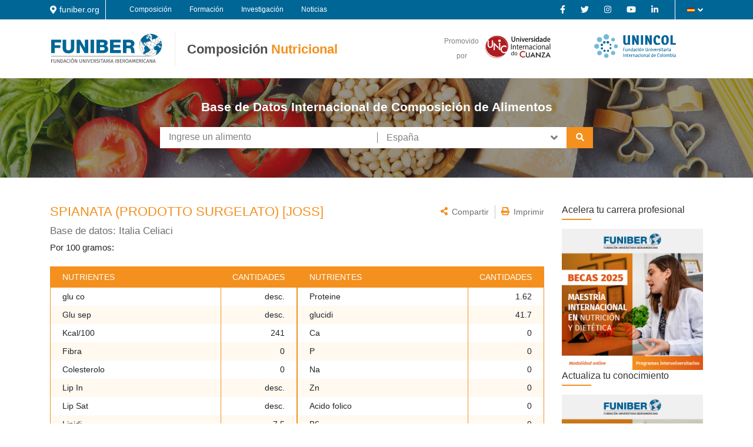

--- FILE ---
content_type: text/html; charset=UTF-8
request_url: https://www.googletagmanager.com/ns.html?id=GTM-MSZHGF
body_size: -62
content:
<!DOCTYPE html>


<html lang=en>
<head>
  <meta charset=utf-8>
  <title>ns</title>
</head>
<body>
  

  

  
  

  

  

  

  

  

  

  

  

  

  

  

  

  

  







































<img height="1" width="1" style="border-style:none;" alt="" src="//www.googleadservices.com/pagead/conversion/1045203337/?url=https%3A%2F%2Fwww.composicionnutricional.com%2Ffoods%2Fview%2FIC-179630&amp;guid=ON&amp;script=0&amp;data="/>

<img height="1" width="1" style="border-style:none;" alt="" src="//www.googleadservices.com/pagead/conversion/1045203337/?label=8h4zCNfmi8IDEImTsvID&amp;url=https%3A%2F%2Fwww.composicionnutricional.com%2Ffoods%2Fview%2FIC-179630&amp;guid=ON&amp;script=0&amp;data="/>















































</body></html>


--- FILE ---
content_type: application/javascript; charset=UTF-8
request_url: https://www.composicionnutricional.com/_nuxt/static/1765448991/manifest.js
body_size: -8
content:
__NUXT_JSONP__("manifest.js", {routes:["\u002F","\u002Fen\u002Facademic-education","\u002Fit\u002Fcomposizione-nutrizionale","\u002Fpt\u002Fcomposicao-alimentar","\u002Fformacion","\u002Fen\u002Fresearch","\u002Fcomposicion-nutricional","\u002Finvestigacion","\u002Fen\u002Ffood-composition","\u002Fpt\u002Fformacao","\u002Fit\u002Fricerca","\u002Fit\u002Fformazione","\u002Fpt\u002Fpesquisa","\u002Fpt","\u002Fit","\u002Fen"]})

--- FILE ---
content_type: application/xml
request_url: https://coruscant.fnbr.es/public_ws/feeds/cors.php?p=https://blogs.funiber.org/tag/alimentos/feed
body_size: 21788
content:
<?xml version="1.0" encoding="UTF-8"?><rss version="2.0"
	xmlns:content="http://purl.org/rss/1.0/modules/content/"
	xmlns:wfw="http://wellformedweb.org/CommentAPI/"
	xmlns:dc="http://purl.org/dc/elements/1.1/"
	xmlns:atom="http://www.w3.org/2005/Atom"
	xmlns:sy="http://purl.org/rss/1.0/modules/syndication/"
	xmlns:slash="http://purl.org/rss/1.0/modules/slash/"
	
	xmlns:georss="http://www.georss.org/georss"
	xmlns:geo="http://www.w3.org/2003/01/geo/wgs84_pos#"
	>

<channel>
	<title>alimentos Archivos - Funiber Blogs - FUNIBER</title>
	<atom:link href="https://www.funiber.blog/tag/alimentos/feed" rel="self" type="application/rss+xml" />
	<link></link>
	<description>Bienvenidos a los blogs de FUNIBER sobre opiniones y Medio Ambiente, Nutrición, Empresarial, Tecnologías IT, Proyectos, Deportes, Profesorado, Gerontología.</description>
	<lastBuildDate>Tue, 23 Dec 2025 11:38:50 +0000</lastBuildDate>
	<language>es</language>
	<sy:updatePeriod>
	hourly	</sy:updatePeriod>
	<sy:updateFrequency>
	1	</sy:updateFrequency>
	<generator>https://wordpress.org/?v=6.4.2</generator>
<site xmlns="com-wordpress:feed-additions:1">106822590</site>	<item>
		<title>Nueva definición de obesidad: qué cambia y por qué importa para la salud pública</title>
		<link>https://www.funiber.blog/salud-y-nutricion/2025/12/08/nueva-definicion-de-obesidad-que-cambia-y-por-que-importa-para-la-salud-publica</link>
		
		<dc:creator><![CDATA[Maria Molina]]></dc:creator>
		<pubDate>Mon, 08 Dec 2025 14:33:19 +0000</pubDate>
				<category><![CDATA[Salud y Nutrición]]></category>
		<category><![CDATA[alimentos]]></category>
		<category><![CDATA[cohorte all of us]]></category>
		<category><![CDATA[diabetes]]></category>
		<category><![CDATA[funiber]]></category>
		<category><![CDATA[índice de masa corporal]]></category>
		<category><![CDATA[medidas antropométricas]]></category>
		<category><![CDATA[nueva definición de obesidad]]></category>
		<category><![CDATA[obesidad abdominal]]></category>
		<category><![CDATA[obesidad clínica]]></category>
		<category><![CDATA[obesidad preclínica]]></category>
		<category><![CDATA[políticas de salud pública]]></category>
		<category><![CDATA[riesgo cardiovascular]]></category>
		<guid isPermaLink="false">https://www.funiber.blog/?p=40723</guid>

					<description><![CDATA[<p><img width="612" height="408" src="https://www.funiber.blog/wp-content/uploads/2025/12/obesport.webp" class="attachment-post-thumbnail size-post-thumbnail wp-post-image" alt="obesport" decoding="async" fetchpriority="high" srcset="https://www.funiber.blog/wp-content/uploads/2025/12/obesport.webp 612w, https://www.funiber.blog/wp-content/uploads/2025/12/obesport-300x200.webp 300w, https://www.funiber.blog/wp-content/uploads/2025/12/obesport-450x300.webp 450w, https://www.funiber.blog/wp-content/uploads/2025/12/obesport-600x400.webp 600w" sizes="(max-width: 612px) 100vw, 612px" title="obesport" data-attachment-id="40725" data-permalink="https://www.funiber.blog/salud-y-nutricion/2025/12/08/nueva-definicion-de-obesidad-que-cambia-y-por-que-importa-para-la-salud-publica/attachment/obesport" data-orig-file="https://www.funiber.blog/wp-content/uploads/2025/12/obesport.webp" data-orig-size="612,408" data-comments-opened="0" data-image-meta="{&quot;aperture&quot;:&quot;0&quot;,&quot;credit&quot;:&quot;&quot;,&quot;camera&quot;:&quot;&quot;,&quot;caption&quot;:&quot;&quot;,&quot;created_timestamp&quot;:&quot;0&quot;,&quot;copyright&quot;:&quot;&quot;,&quot;focal_length&quot;:&quot;0&quot;,&quot;iso&quot;:&quot;0&quot;,&quot;shutter_speed&quot;:&quot;0&quot;,&quot;title&quot;:&quot;&quot;,&quot;orientation&quot;:&quot;0&quot;}" data-image-title="obesport" data-image-description="&lt;p&gt;obesport&lt;/p&gt;
" data-image-caption="" data-medium-file="https://www.funiber.blog/wp-content/uploads/2025/12/obesport-300x200.webp" data-large-file="https://www.funiber.blog/wp-content/uploads/2025/12/obesport.webp" /></p>
<p><!-- wp:heading --></p>
<h2 class="wp-block-heading">Un cambio de paradigma en la forma de definir la obesidad</h2>
<p><!-- /wp:heading --></p>
<p><!-- wp:paragraph --></p>
<p>Durante décadas, la obesidad se ha definido casi exclusivamente a partir del índice de masa corporal (IMC), calculado como el peso en kilogramos dividido por la talla en metros al cuadrado. Este enfoque, aunque sencillo y ampliamente utilizado, es limitado porque no distingue entre masa muscular y grasa, ni informa sobre la distribución de la adiposidad, especialmente la grasa abdominal, estrechamente ligada al riesgo cardiometabólico.</p>
<p><!-- /wp:paragraph --></p>
<p><!-- wp:paragraph --></p>
<p>Un consenso internacional reciente, publicado en&nbsp;<em>The Lancet Diabetes &amp; Endocrinology</em>, propone una nueva definición de obesidad que integra el IMC con medidas antropométricas, como la circunferencia de cintura, el índice cintura-cadera y el índice cintura-altura, e incluso mediciones directas de grasa corporal mediante técnicas como la absorciometría de rayos X de energía dual (DXA). Esta redefinición supone un giro conceptual importante: ya no basta con saber cuánto pesa una persona, sino cómo y dónde está distribuida su grasa corporal.</p>
<p><!-- /wp:paragraph --></p>
<p><!-- wp:paragraph --></p>
<p>Un estudio publicado en&nbsp;<em>JAMA Network Open</em>&nbsp;aplicó este nuevo marco conceptual al programa de investigación estadounidense All of Us, una gran cohorte poblacional, para evaluar sus implicaciones clínicas y en salud pública. Los resultados muestran cambios profundos en la prevalencia de obesidad, en la identificación de personas en riesgo y en la posible elegibilidad para tratamientos farmacológicos.</p>
<p><!-- /wp:paragraph --></p>
<p><!-- wp:heading --></p>
<h2 class="wp-block-heading">Cómo funciona la nueva definición de obesidad</h2>
<p><!-- /wp:heading --></p>
<p><!-- wp:paragraph --></p>
<p>La nueva definición considera que una persona tiene obesidad si cumple alguno de estos criterios, utilizando puntos de corte específicos según sexo y raza:</p>
<p><!-- /wp:paragraph --></p>
<p><!-- wp:paragraph --></p>
<p>Se clasifica como obesidad tipo IMC-más-antropometría cuando el IMC está por encima del umbral tradicional de obesidad y existe al menos una medida antropométrica elevada, o cuando el IMC es superior a 40, independientemente de las medidas de contorno. Se clasifica como obesidad solo por antropometría cuando el IMC se sitúa por debajo del umbral tradicional de obesidad, pero presenta al menos dos medidas antropométricas elevadas.</p>
<p><!-- /wp:paragraph --></p>
<p><!-- wp:paragraph --></p>
<p>Además, la comisión introduce una distinción crucial entre obesidad clínica y preclínica. La obesidad clínica se diagnostica cuando, además del exceso de adiposidad, existe al menos una manifestación de disfunción orgánica o limitación física atribuible a la obesidad, como hipertensión, alteraciones metabólicas, enfermedad hepática, apnea del sueño, insuficiencia cardiaca, problemas musculoesqueléticos o limitaciones funcionales. La obesidad preclínica, en cambio, describe a quienes cumplen criterios de obesidad por IMC y/o antropometría, pero aún no presentan evidencia de daño orgánico o limitación física.</p>
<p><!-- /wp:paragraph --></p>
<p><!-- wp:paragraph --></p>
<p>Esta distinción implica cambios en la priorización del tratamiento. El grupo de expertos sugiere una menor urgencia e intensidad terapéutica en la obesidad preclínica, reservando intervenciones farmacológicas y quirúrgicas principalmente para la obesidad clínica y casos seleccionados de obesidad preclínica. Este enfoque difiere de la práctica habitual y de los criterios de ensayos clínicos y de la propia FDA, que han considerado hasta ahora que todas las personas con obesidad son potenciales candidatas a terapia farmacológica.</p>
<p><!-- /wp:paragraph --></p>
<p><!-- wp:heading --></p>
<h2 class="wp-block-heading">Qué revela el estudio All of Us sobre la nueva clasificación</h2>
<p><!-- /wp:heading --></p>
<p><!-- wp:paragraph --></p>
<p>El estudio utilizó datos de 301 026 adultos del programa All of Us, con información completa de IMC, medidas de cintura y cadera, y seguimiento mediano de 4 años. La comparación entre la definición tradicional de obesidad basada solo en IMC y la nueva definición integrada arroja resultados contundentes.</p>
<p><!-- /wp:paragraph --></p>
<p><!-- wp:paragraph --></p>
<p>Con la definición tradicional, el 42,9 % de los participantes se clasificaba como con obesidad. Al aplicar la nueva definición, la prevalencia aumentó hasta el 68,6 %, es decir, un incremento cercano al 60 %. Casi todas las personas con obesidad por la definición clásica continuaban siéndolo bajo el nuevo marco, pero se añadió un grupo muy numeroso de individuos con obesidad solo por antropometría que previamente se etiquetaban como sin obesidad. Solo un porcentaje mínimo, el 0,2 %, dejó de considerarse con obesidad al aplicar la nueva clasificación, correspondiente a personas con IMC elevado pero sin medidas antropométricas alteradas.</p>
<p><!-- /wp:paragraph --></p>
<p><!-- wp:paragraph --></p>
<p>Entre los 206 361 participantes clasificados con obesidad según la nueva definición, 128 314 presentaban obesidad tipo IMC-más-antropometría y 78 047 obesidad solo por antropometría. Este segundo grupo es el responsable del aumento en prevalencia y representa aproximadamente una cuarta parte de toda la cohorte. Llama la atención que, dentro de este grupo de obesidad antropométrica, cerca del 22 % tenía un IMC en rango tradicional de normopeso o bajo peso, y el resto se situaba en la categoría de sobrepeso según la clasificación convencional.</p>
<p><!-- /wp:paragraph --></p>
<p><!-- wp:paragraph --></p>
<p>En términos de edad, la obesidad por la nueva definición fue más frecuente en personas mayores, afectando al 43,9 % de los adultos de 18 a 29 años y al 78,3 % de quienes tenían 70 años o más. Entre las personas con obesidad, la proporción de quienes presentaban obesidad solo por antropometría aumentaba con la edad, alcanzando más de la mitad en el grupo de 70 años o más. También se observaron diferencias por sexo, con mayor frecuencia de obesidad antropométrica en varones, y por raza, siendo los individuos asiáticos quienes experimentaron el mayor aumento relativo en prevalencia al pasar de la definición tradicional a la nueva.</p>
<p><!-- /wp:paragraph --></p>
<p><!-- wp:heading --></p>
<h2 class="wp-block-heading">Obesidad clínica y preclínica: quién está en mayor riesgo</h2>
<p><!-- /wp:heading --></p>
<p><!-- wp:paragraph --></p>
<p>Aplicando los criterios de disfunción orgánica y limitación física, el 36,1 % de toda la cohorte de All of Us, es decir, 108 650 personas, cumplía criterios de obesidad clínica. Si se consideran solo los participantes con obesidad según la nueva definición, algo más de la mitad (52,7 %) presentaba obesidad clínica. La prevalencia de obesidad clínica aumentó de manera marcada con la edad, desde un 8,5 % en el grupo de 18 a 29 años hasta un 54,4 % en mayores de 70 años.</p>
<p><!-- /wp:paragraph --></p>
<p><!-- wp:paragraph --></p>
<p>Las diferencias entre fenotipos también fueron claras. Entre quienes tenían obesidad tipo IMC-más-antropometría, el 55,7 % cumplía criterios de obesidad clínica, frente al 47,7 % en el grupo de obesidad solo por antropometría. Además, los participantes con IMC-más-antropometría acumulaban un mayor número de manifestaciones de disfunción orgánica. El análisis estadístico ajustado por edad, sexo y raza mostró que, en comparación con personas sin obesidad, la obesidad IMC-más-antropometría se asociaba con unas probabilidades de disfunción orgánica aproximadamente 3,3 veces mayores, mientras que la obesidad solo por antropometría presentaba un aumento de riesgo de alrededor de 1,8 veces.</p>
<p><!-- /wp:paragraph --></p>
<p><!-- wp:paragraph --></p>
<p>Entre las manifestaciones más frecuentes de obesidad clínica se encontraron la hipertensión arterial, la limitación física y la apnea obstructiva del sueño. Esta distribución es coherente con la evidencia previa sobre los efectos sistémicos del exceso de adiposidad y, en particular, de la adiposidad central.</p>
<p><!-- /wp:paragraph --></p>
<p><!-- wp:paragraph --></p>
<p>Al analizar el IMC por categorías tradicionales (normopeso, sobrepeso y grados de obesidad), el estudio mostró que la disfunción orgánica aumentaba de manera progresiva a medida que lo hacía el IMC, tanto en hombres como en mujeres. Sin embargo, un hallazgo relevante es que una proporción no despreciable de individuos con IMC en rango normal o de sobrepeso ya cumplía criterios de obesidad preclínica o clínica al aplicar el nuevo esquema antropométrico.</p>
<p><!-- /wp:paragraph --></p>
<p><!-- wp:heading --></p>
<h2 class="wp-block-heading">Riesgos a largo plazo: diabetes, eventos cardiovasculares y mortalidad</h2>
<p><!-- /wp:heading --></p>
<p><!-- wp:paragraph --></p>
<p>El principal valor de cualquier definición clínica reside en su capacidad de predecir resultados relevantes en salud. Por ello, el estudio evaluó el riesgo de desarrollar diabetes, eventos cardiovasculares mayores (infarto de miocardio, ictus, insuficiencia cardiaca aguda) y mortalidad por cualquier causa, comparando el rendimiento de la definición tradicional y la nueva.</p>
<p><!-- /wp:paragraph --></p>
<p><!-- wp:paragraph --></p>
<p>Cuando se consideraba la obesidad de forma global, tanto la definición clásica como la nueva se asociaron con un aumento del riesgo de estos eventos, pero los cocientes de riesgo ajustados fueron sistemáticamente mayores con la nueva clasificación. La integración del IMC con medidas antropométricas parece mejorar la identificación de personas con riesgo elevado.</p>
<p><!-- /wp:paragraph --></p>
<p><!-- wp:paragraph --></p>
<p>Al desglosar por fenotipos, la obesidad IMC-más-antropometría fue la que se asoció con el mayor riesgo de diabetes incidente, con un hazard ratio ajustado cercano a 4 frente a personas sin obesidad, mientras que la obesidad solo por antropometría presentó un riesgo aproximadamente doble. Para los eventos cardiovasculares, ambos fenotipos mostraron incrementos de riesgo de magnitud similar, con hazard ratios ajustados en torno a 1,8 para la obesidad IMC-más-antropometría y 1,6 para la obesidad antropométrica. La mortalidad por cualquier causa también se elevó de forma comparable en ambos fenotipos.</p>
<p><!-- /wp:paragraph --></p>
<p><!-- wp:paragraph --></p>
<p>Cuando se introdujo la distinción entre obesidad clínica, obesidad preclínica y ausencia de obesidad con o sin disfunción orgánica, el patrón fue aún más revelador. En comparación con quienes no tenían obesidad ni disfunción orgánica, la obesidad clínica se asoció con el mayor riesgo de todos los desenlaces, en particular un incremento notable de la incidencia de diabetes, casi seis veces superior, y de eventos cardiovasculares y mortalidad. La obesidad preclínica, aunque sin manifestaciones aparentes de daño orgánico, también se relacionó con un riesgo significativamente mayor de diabetes y de eventos cardiovasculares, aunque menor que en la obesidad clínica. Por su parte, las personas con disfunción orgánica en ausencia de obesidad mostraron riesgos elevados y comparables a los de la obesidad clínica para eventos cardiovasculares y mortalidad, lo que sugiere que el daño orgánico en sí mismo es un determinante clave del pronóstico a largo plazo.</p>
<p><!-- /wp:paragraph --></p>
<p><!-- wp:paragraph --></p>
<p>Estos hallazgos refuerzan la idea de una secuencia en la que el exceso de adiposidad, especialmente central, favorece el desarrollo de disfunciones en distintos órganos y sistemas, y estas, a su vez, incrementan la probabilidad de eventos clínicos mayores y muerte. Al mismo tiempo, muestran que la obesidad preclínica no es una situación inocua y que podría representar una ventana de oportunidad para la intervención temprana.</p>
<p><!-- /wp:paragraph --></p>
<p><!-- wp:heading --></p>
<h2 class="wp-block-heading">Implicaciones para la práctica clínica, las guías de tratamiento y las políticas públicas</h2>
<p><!-- /wp:heading --></p>
<p><!-- wp:paragraph --></p>
<p>La adopción de la nueva definición de obesidad conlleva consecuencias de gran alcance. En primer lugar, incrementa de forma muy significativa la proporción de la población que se considera con obesidad, especialmente entre las personas mayores y ciertos grupos raciales como las poblaciones asiáticas. Esto tiene implicaciones directas para la planificación de recursos sanitarios, la prevención poblacional y las políticas de salud pública.</p>
<p><!-- /wp:paragraph --></p>
<p><!-- wp:paragraph --></p>
<p>En segundo lugar, la distinción entre obesidad clínica y preclínica podría modificar la manera en que se priorizan las intervenciones, especialmente las de alto coste, como la farmacoterapia con agonistas del receptor de GLP-1 u otros medicamentos modernos para la obesidad. El estudio muestra que, si se aplican los criterios actuales basados solo en IMC, aproximadamente el 45 % de la cohorte sin diabetes sería elegible para tratamiento farmacológico. Sin embargo, alrededor de una quinta parte de quienes presentan obesidad clínica según la nueva definición no cumplirían esos criterios de IMC, y la mitad de los hoy elegibles por IMC no tendrían obesidad clínica. Esto implica que, al adoptar el nuevo marco, muchos pacientes que actualmente podrían recibir fármacos quedarían fuera, mientras que otros con obesidad clínica y alto riesgo pasarían a ser candidatos aunque su IMC sea inferior a los umbrales tradicionales.</p>
<p><!-- /wp:paragraph --></p>
<p><!-- wp:paragraph --></p>
<p>En tercer lugar, la aparición del fenotipo de obesidad solo por antropometría plantea preguntas abiertas sobre la mejor manera de prevenir y tratar este patrón de adiposidad predominantemente abdominal en personas con IMC normal o moderadamente elevado. La evidencia disponible sugiere que la adiposidad central es especialmente nociva para el metabolismo y el sistema cardiovascular, pero las estrategias óptimas, más allá de la pérdida de peso global, requieren aún investigación. Intervenciones como el ejercicio físico estructurado y ciertos tratamientos farmacológicos que han demostrado reducir la grasa visceral sin grandes cambios en el peso corporal podrían tener un papel relevante, aunque esto deberá ser confirmado en estudios específicos.</p>
<p><!-- /wp:paragraph --></p>
<p><!-- wp:paragraph --></p>
<p>Por último, desde una perspectiva de formación avanzada, este nuevo enfoque multidimensional de la obesidad exige profesionales capaces de integrar datos antropométricos, clínicos y de resultados a largo plazo para diseñar estrategias de prevención y tratamiento más precisas. Programas como la&nbsp;<a href="https://www.funiber.org/maestria-internacional-en-nutricion-y-dietetica" target="_blank" rel="noreferrer noopener">Maestría Internacional en Nutrición y Dietética de FUNIBER</a>&nbsp;ofrecen una base sólida en nutrición clínica, epidemiología nutricional y manejo integral de la obesidad y otras enfermedades crónicas, proporcionando a los profesionales las competencias necesarias para interpretar críticamente nuevas evidencias, actualizar protocolos de actuación y contribuir al diseño de políticas de salud que respondan a estos cambios en la definición y en la comprensión de la obesidad.</p>
<p><!-- /wp:paragraph --></p>
<p><!-- wp:paragraph --></p>
<p><strong>Fuente:</strong>&nbsp;Fourman LT, Awwad A, Gutiérrez-Sacristán A, et al. Implications of a new obesity definition among the All of Us cohort.&nbsp;<em>JAMA Network Open</em>. 2025;8(10):e2537619. doi:10.1001/jamanetworkopen.2025.37619. Disponible en:&nbsp;<a href="https://jamanetwork.com/journals/jamanetworkopen/fullarticle/2840138" target="_blank" rel="noreferrer noopener">https://jamanetwork.com/journals/jamanetworkopen/fullarticle/2840138</a></p>
<p><!-- /wp:paragraph --></p>
<p>La entrada <a href="https://www.funiber.blog/salud-y-nutricion/2025/12/08/nueva-definicion-de-obesidad-que-cambia-y-por-que-importa-para-la-salud-publica">Nueva definición de obesidad: qué cambia y por qué importa para la salud pública</a> aparece primero en <a href="https://www.funiber.blog">Funiber Blogs - FUNIBER</a>.</p>
]]></description>
										<content:encoded><![CDATA[<p><img width="612" height="408" src="https://www.funiber.blog/wp-content/uploads/2025/12/obesport.webp" class="attachment-post-thumbnail size-post-thumbnail wp-post-image" alt="obesport" decoding="async" srcset="https://www.funiber.blog/wp-content/uploads/2025/12/obesport.webp 612w, https://www.funiber.blog/wp-content/uploads/2025/12/obesport-300x200.webp 300w, https://www.funiber.blog/wp-content/uploads/2025/12/obesport-450x300.webp 450w, https://www.funiber.blog/wp-content/uploads/2025/12/obesport-600x400.webp 600w" sizes="(max-width: 612px) 100vw, 612px" title="obesport" data-attachment-id="40725" data-permalink="https://www.funiber.blog/salud-y-nutricion/2025/12/08/nueva-definicion-de-obesidad-que-cambia-y-por-que-importa-para-la-salud-publica/attachment/obesport" data-orig-file="https://www.funiber.blog/wp-content/uploads/2025/12/obesport.webp" data-orig-size="612,408" data-comments-opened="0" data-image-meta="{&quot;aperture&quot;:&quot;0&quot;,&quot;credit&quot;:&quot;&quot;,&quot;camera&quot;:&quot;&quot;,&quot;caption&quot;:&quot;&quot;,&quot;created_timestamp&quot;:&quot;0&quot;,&quot;copyright&quot;:&quot;&quot;,&quot;focal_length&quot;:&quot;0&quot;,&quot;iso&quot;:&quot;0&quot;,&quot;shutter_speed&quot;:&quot;0&quot;,&quot;title&quot;:&quot;&quot;,&quot;orientation&quot;:&quot;0&quot;}" data-image-title="obesport" data-image-description="&lt;p&gt;obesport&lt;/p&gt;
" data-image-caption="" data-medium-file="https://www.funiber.blog/wp-content/uploads/2025/12/obesport-300x200.webp" data-large-file="https://www.funiber.blog/wp-content/uploads/2025/12/obesport.webp" /></p><!-- wp:heading -->
<h2 class="wp-block-heading">Un cambio de paradigma en la forma de definir la obesidad</h2>
<!-- /wp:heading -->

<!-- wp:paragraph -->
<p>Durante décadas, la obesidad se ha definido casi exclusivamente a partir del índice de masa corporal (IMC), calculado como el peso en kilogramos dividido por la talla en metros al cuadrado. Este enfoque, aunque sencillo y ampliamente utilizado, es limitado porque no distingue entre masa muscular y grasa, ni informa sobre la distribución de la adiposidad, especialmente la grasa abdominal, estrechamente ligada al riesgo cardiometabólico.</p>
<!-- /wp:paragraph -->

<!-- wp:paragraph -->
<p>Un consenso internacional reciente, publicado en&nbsp;<em>The Lancet Diabetes &amp; Endocrinology</em>, propone una nueva definición de obesidad que integra el IMC con medidas antropométricas, como la circunferencia de cintura, el índice cintura-cadera y el índice cintura-altura, e incluso mediciones directas de grasa corporal mediante técnicas como la absorciometría de rayos X de energía dual (DXA). Esta redefinición supone un giro conceptual importante: ya no basta con saber cuánto pesa una persona, sino cómo y dónde está distribuida su grasa corporal.</p>
<!-- /wp:paragraph -->

<!-- wp:paragraph -->
<p>Un estudio publicado en&nbsp;<em>JAMA Network Open</em>&nbsp;aplicó este nuevo marco conceptual al programa de investigación estadounidense All of Us, una gran cohorte poblacional, para evaluar sus implicaciones clínicas y en salud pública. Los resultados muestran cambios profundos en la prevalencia de obesidad, en la identificación de personas en riesgo y en la posible elegibilidad para tratamientos farmacológicos.</p>
<!-- /wp:paragraph -->

<!-- wp:heading -->
<h2 class="wp-block-heading">Cómo funciona la nueva definición de obesidad</h2>
<!-- /wp:heading -->

<!-- wp:paragraph -->
<p>La nueva definición considera que una persona tiene obesidad si cumple alguno de estos criterios, utilizando puntos de corte específicos según sexo y raza:</p>
<!-- /wp:paragraph -->

<!-- wp:paragraph -->
<p>Se clasifica como obesidad tipo IMC-más-antropometría cuando el IMC está por encima del umbral tradicional de obesidad y existe al menos una medida antropométrica elevada, o cuando el IMC es superior a 40, independientemente de las medidas de contorno. Se clasifica como obesidad solo por antropometría cuando el IMC se sitúa por debajo del umbral tradicional de obesidad, pero presenta al menos dos medidas antropométricas elevadas.</p>
<!-- /wp:paragraph -->

<!-- wp:paragraph -->
<p>Además, la comisión introduce una distinción crucial entre obesidad clínica y preclínica. La obesidad clínica se diagnostica cuando, además del exceso de adiposidad, existe al menos una manifestación de disfunción orgánica o limitación física atribuible a la obesidad, como hipertensión, alteraciones metabólicas, enfermedad hepática, apnea del sueño, insuficiencia cardiaca, problemas musculoesqueléticos o limitaciones funcionales. La obesidad preclínica, en cambio, describe a quienes cumplen criterios de obesidad por IMC y/o antropometría, pero aún no presentan evidencia de daño orgánico o limitación física.</p>
<!-- /wp:paragraph -->

<!-- wp:paragraph -->
<p>Esta distinción implica cambios en la priorización del tratamiento. El grupo de expertos sugiere una menor urgencia e intensidad terapéutica en la obesidad preclínica, reservando intervenciones farmacológicas y quirúrgicas principalmente para la obesidad clínica y casos seleccionados de obesidad preclínica. Este enfoque difiere de la práctica habitual y de los criterios de ensayos clínicos y de la propia FDA, que han considerado hasta ahora que todas las personas con obesidad son potenciales candidatas a terapia farmacológica.</p>
<!-- /wp:paragraph -->

<!-- wp:heading -->
<h2 class="wp-block-heading">Qué revela el estudio All of Us sobre la nueva clasificación</h2>
<!-- /wp:heading -->

<!-- wp:paragraph -->
<p>El estudio utilizó datos de 301 026 adultos del programa All of Us, con información completa de IMC, medidas de cintura y cadera, y seguimiento mediano de 4 años. La comparación entre la definición tradicional de obesidad basada solo en IMC y la nueva definición integrada arroja resultados contundentes.</p>
<!-- /wp:paragraph -->

<!-- wp:paragraph -->
<p>Con la definición tradicional, el 42,9 % de los participantes se clasificaba como con obesidad. Al aplicar la nueva definición, la prevalencia aumentó hasta el 68,6 %, es decir, un incremento cercano al 60 %. Casi todas las personas con obesidad por la definición clásica continuaban siéndolo bajo el nuevo marco, pero se añadió un grupo muy numeroso de individuos con obesidad solo por antropometría que previamente se etiquetaban como sin obesidad. Solo un porcentaje mínimo, el 0,2 %, dejó de considerarse con obesidad al aplicar la nueva clasificación, correspondiente a personas con IMC elevado pero sin medidas antropométricas alteradas.</p>
<!-- /wp:paragraph -->

<!-- wp:paragraph -->
<p>Entre los 206 361 participantes clasificados con obesidad según la nueva definición, 128 314 presentaban obesidad tipo IMC-más-antropometría y 78 047 obesidad solo por antropometría. Este segundo grupo es el responsable del aumento en prevalencia y representa aproximadamente una cuarta parte de toda la cohorte. Llama la atención que, dentro de este grupo de obesidad antropométrica, cerca del 22 % tenía un IMC en rango tradicional de normopeso o bajo peso, y el resto se situaba en la categoría de sobrepeso según la clasificación convencional.</p>
<!-- /wp:paragraph -->

<!-- wp:paragraph -->
<p>En términos de edad, la obesidad por la nueva definición fue más frecuente en personas mayores, afectando al 43,9 % de los adultos de 18 a 29 años y al 78,3 % de quienes tenían 70 años o más. Entre las personas con obesidad, la proporción de quienes presentaban obesidad solo por antropometría aumentaba con la edad, alcanzando más de la mitad en el grupo de 70 años o más. También se observaron diferencias por sexo, con mayor frecuencia de obesidad antropométrica en varones, y por raza, siendo los individuos asiáticos quienes experimentaron el mayor aumento relativo en prevalencia al pasar de la definición tradicional a la nueva.</p>
<!-- /wp:paragraph -->

<!-- wp:heading -->
<h2 class="wp-block-heading">Obesidad clínica y preclínica: quién está en mayor riesgo</h2>
<!-- /wp:heading -->

<!-- wp:paragraph -->
<p>Aplicando los criterios de disfunción orgánica y limitación física, el 36,1 % de toda la cohorte de All of Us, es decir, 108 650 personas, cumplía criterios de obesidad clínica. Si se consideran solo los participantes con obesidad según la nueva definición, algo más de la mitad (52,7 %) presentaba obesidad clínica. La prevalencia de obesidad clínica aumentó de manera marcada con la edad, desde un 8,5 % en el grupo de 18 a 29 años hasta un 54,4 % en mayores de 70 años.</p>
<!-- /wp:paragraph -->

<!-- wp:paragraph -->
<p>Las diferencias entre fenotipos también fueron claras. Entre quienes tenían obesidad tipo IMC-más-antropometría, el 55,7 % cumplía criterios de obesidad clínica, frente al 47,7 % en el grupo de obesidad solo por antropometría. Además, los participantes con IMC-más-antropometría acumulaban un mayor número de manifestaciones de disfunción orgánica. El análisis estadístico ajustado por edad, sexo y raza mostró que, en comparación con personas sin obesidad, la obesidad IMC-más-antropometría se asociaba con unas probabilidades de disfunción orgánica aproximadamente 3,3 veces mayores, mientras que la obesidad solo por antropometría presentaba un aumento de riesgo de alrededor de 1,8 veces.</p>
<!-- /wp:paragraph -->

<!-- wp:paragraph -->
<p>Entre las manifestaciones más frecuentes de obesidad clínica se encontraron la hipertensión arterial, la limitación física y la apnea obstructiva del sueño. Esta distribución es coherente con la evidencia previa sobre los efectos sistémicos del exceso de adiposidad y, en particular, de la adiposidad central.</p>
<!-- /wp:paragraph -->

<!-- wp:paragraph -->
<p>Al analizar el IMC por categorías tradicionales (normopeso, sobrepeso y grados de obesidad), el estudio mostró que la disfunción orgánica aumentaba de manera progresiva a medida que lo hacía el IMC, tanto en hombres como en mujeres. Sin embargo, un hallazgo relevante es que una proporción no despreciable de individuos con IMC en rango normal o de sobrepeso ya cumplía criterios de obesidad preclínica o clínica al aplicar el nuevo esquema antropométrico.</p>
<!-- /wp:paragraph -->

<!-- wp:heading -->
<h2 class="wp-block-heading">Riesgos a largo plazo: diabetes, eventos cardiovasculares y mortalidad</h2>
<!-- /wp:heading -->

<!-- wp:paragraph -->
<p>El principal valor de cualquier definición clínica reside en su capacidad de predecir resultados relevantes en salud. Por ello, el estudio evaluó el riesgo de desarrollar diabetes, eventos cardiovasculares mayores (infarto de miocardio, ictus, insuficiencia cardiaca aguda) y mortalidad por cualquier causa, comparando el rendimiento de la definición tradicional y la nueva.</p>
<!-- /wp:paragraph -->

<!-- wp:paragraph -->
<p>Cuando se consideraba la obesidad de forma global, tanto la definición clásica como la nueva se asociaron con un aumento del riesgo de estos eventos, pero los cocientes de riesgo ajustados fueron sistemáticamente mayores con la nueva clasificación. La integración del IMC con medidas antropométricas parece mejorar la identificación de personas con riesgo elevado.</p>
<!-- /wp:paragraph -->

<!-- wp:paragraph -->
<p>Al desglosar por fenotipos, la obesidad IMC-más-antropometría fue la que se asoció con el mayor riesgo de diabetes incidente, con un hazard ratio ajustado cercano a 4 frente a personas sin obesidad, mientras que la obesidad solo por antropometría presentó un riesgo aproximadamente doble. Para los eventos cardiovasculares, ambos fenotipos mostraron incrementos de riesgo de magnitud similar, con hazard ratios ajustados en torno a 1,8 para la obesidad IMC-más-antropometría y 1,6 para la obesidad antropométrica. La mortalidad por cualquier causa también se elevó de forma comparable en ambos fenotipos.</p>
<!-- /wp:paragraph -->

<!-- wp:paragraph -->
<p>Cuando se introdujo la distinción entre obesidad clínica, obesidad preclínica y ausencia de obesidad con o sin disfunción orgánica, el patrón fue aún más revelador. En comparación con quienes no tenían obesidad ni disfunción orgánica, la obesidad clínica se asoció con el mayor riesgo de todos los desenlaces, en particular un incremento notable de la incidencia de diabetes, casi seis veces superior, y de eventos cardiovasculares y mortalidad. La obesidad preclínica, aunque sin manifestaciones aparentes de daño orgánico, también se relacionó con un riesgo significativamente mayor de diabetes y de eventos cardiovasculares, aunque menor que en la obesidad clínica. Por su parte, las personas con disfunción orgánica en ausencia de obesidad mostraron riesgos elevados y comparables a los de la obesidad clínica para eventos cardiovasculares y mortalidad, lo que sugiere que el daño orgánico en sí mismo es un determinante clave del pronóstico a largo plazo.</p>
<!-- /wp:paragraph -->

<!-- wp:paragraph -->
<p>Estos hallazgos refuerzan la idea de una secuencia en la que el exceso de adiposidad, especialmente central, favorece el desarrollo de disfunciones en distintos órganos y sistemas, y estas, a su vez, incrementan la probabilidad de eventos clínicos mayores y muerte. Al mismo tiempo, muestran que la obesidad preclínica no es una situación inocua y que podría representar una ventana de oportunidad para la intervención temprana.</p>
<!-- /wp:paragraph -->

<!-- wp:heading -->
<h2 class="wp-block-heading">Implicaciones para la práctica clínica, las guías de tratamiento y las políticas públicas</h2>
<!-- /wp:heading -->

<!-- wp:paragraph -->
<p>La adopción de la nueva definición de obesidad conlleva consecuencias de gran alcance. En primer lugar, incrementa de forma muy significativa la proporción de la población que se considera con obesidad, especialmente entre las personas mayores y ciertos grupos raciales como las poblaciones asiáticas. Esto tiene implicaciones directas para la planificación de recursos sanitarios, la prevención poblacional y las políticas de salud pública.</p>
<!-- /wp:paragraph -->

<!-- wp:paragraph -->
<p>En segundo lugar, la distinción entre obesidad clínica y preclínica podría modificar la manera en que se priorizan las intervenciones, especialmente las de alto coste, como la farmacoterapia con agonistas del receptor de GLP-1 u otros medicamentos modernos para la obesidad. El estudio muestra que, si se aplican los criterios actuales basados solo en IMC, aproximadamente el 45 % de la cohorte sin diabetes sería elegible para tratamiento farmacológico. Sin embargo, alrededor de una quinta parte de quienes presentan obesidad clínica según la nueva definición no cumplirían esos criterios de IMC, y la mitad de los hoy elegibles por IMC no tendrían obesidad clínica. Esto implica que, al adoptar el nuevo marco, muchos pacientes que actualmente podrían recibir fármacos quedarían fuera, mientras que otros con obesidad clínica y alto riesgo pasarían a ser candidatos aunque su IMC sea inferior a los umbrales tradicionales.</p>
<!-- /wp:paragraph -->

<!-- wp:paragraph -->
<p>En tercer lugar, la aparición del fenotipo de obesidad solo por antropometría plantea preguntas abiertas sobre la mejor manera de prevenir y tratar este patrón de adiposidad predominantemente abdominal en personas con IMC normal o moderadamente elevado. La evidencia disponible sugiere que la adiposidad central es especialmente nociva para el metabolismo y el sistema cardiovascular, pero las estrategias óptimas, más allá de la pérdida de peso global, requieren aún investigación. Intervenciones como el ejercicio físico estructurado y ciertos tratamientos farmacológicos que han demostrado reducir la grasa visceral sin grandes cambios en el peso corporal podrían tener un papel relevante, aunque esto deberá ser confirmado en estudios específicos.</p>
<!-- /wp:paragraph -->

<!-- wp:paragraph -->
<p>Por último, desde una perspectiva de formación avanzada, este nuevo enfoque multidimensional de la obesidad exige profesionales capaces de integrar datos antropométricos, clínicos y de resultados a largo plazo para diseñar estrategias de prevención y tratamiento más precisas. Programas como la&nbsp;<a href="https://www.funiber.org/maestria-internacional-en-nutricion-y-dietetica" target="_blank" rel="noreferrer noopener">Maestría Internacional en Nutrición y Dietética de FUNIBER</a>&nbsp;ofrecen una base sólida en nutrición clínica, epidemiología nutricional y manejo integral de la obesidad y otras enfermedades crónicas, proporcionando a los profesionales las competencias necesarias para interpretar críticamente nuevas evidencias, actualizar protocolos de actuación y contribuir al diseño de políticas de salud que respondan a estos cambios en la definición y en la comprensión de la obesidad.</p>
<!-- /wp:paragraph -->

<!-- wp:paragraph -->
<p><strong>Fuente:</strong>&nbsp;Fourman LT, Awwad A, Gutiérrez-Sacristán A, et al. Implications of a new obesity definition among the All of Us cohort.&nbsp;<em>JAMA Network Open</em>. 2025;8(10):e2537619. doi:10.1001/jamanetworkopen.2025.37619. Disponible en:&nbsp;<a href="https://jamanetwork.com/journals/jamanetworkopen/fullarticle/2840138" target="_blank" rel="noreferrer noopener">https://jamanetwork.com/journals/jamanetworkopen/fullarticle/2840138</a></p>
<!-- /wp:paragraph --><p>La entrada <a href="https://www.funiber.blog/salud-y-nutricion/2025/12/08/nueva-definicion-de-obesidad-que-cambia-y-por-que-importa-para-la-salud-publica">Nueva definición de obesidad: qué cambia y por qué importa para la salud pública</a> aparece primero en <a href="https://www.funiber.blog">Funiber Blogs - FUNIBER</a>.</p>
]]></content:encoded>
					
		
		
		<post-id xmlns="com-wordpress:feed-additions:1">40723</post-id>	</item>
		<item>
		<title>Crononutrición en adultos mayores: cómo influye el horario de las comidas en la salud y la longevidad</title>
		<link>https://www.funiber.blog/gerontologia/2025/10/18/crononutricion-en-adultos-mayores-como-influye-el-horario-de-las-comidas-en-la-salud-y-la-longevidad</link>
		
		<dc:creator><![CDATA[Contenido GT2]]></dc:creator>
		<pubDate>Sat, 18 Oct 2025 21:26:51 +0000</pubDate>
				<category><![CDATA[Gerontología]]></category>
		<category><![CDATA[Salud y Nutrición]]></category>
		<category><![CDATA[adultos mayores]]></category>
		<category><![CDATA[alimentos]]></category>
		<category><![CDATA[crononutricion]]></category>
		<category><![CDATA[cronotipo]]></category>
		<category><![CDATA[desayuno]]></category>
		<category><![CDATA[envejecimiento]]></category>
		<category><![CDATA[genetica]]></category>
		<category><![CDATA[horario de las comidas]]></category>
		<category><![CDATA[longevidad]]></category>
		<category><![CDATA[morbilidad]]></category>
		<category><![CDATA[mortalidad]]></category>
		<category><![CDATA[nutricion clinica]]></category>
		<category><![CDATA[salud publica]]></category>
		<guid isPermaLink="false">https://blogs.funiber.org/?p=40641</guid>

					<description><![CDATA[<p><img width="600" height="400" src="https://www.funiber.blog/wp-content/uploads/2025/11/crononutricion-webp.webp" class="attachment-post-thumbnail size-post-thumbnail wp-post-image" alt="" decoding="async" srcset="https://www.funiber.blog/wp-content/uploads/2025/11/crononutricion-webp.webp 600w, https://www.funiber.blog/wp-content/uploads/2025/11/crononutricion-webp-300x200.webp 300w, https://www.funiber.blog/wp-content/uploads/2025/11/crononutricion-webp-450x300.webp 450w" sizes="(max-width: 600px) 100vw, 600px" title="crononutrición-webp" data-attachment-id="40643" data-permalink="https://www.funiber.blog/gerontologia/2025/10/18/crononutricion-en-adultos-mayores-como-influye-el-horario-de-las-comidas-en-la-salud-y-la-longevidad/attachment/crononutricion-webp" data-orig-file="https://www.funiber.blog/wp-content/uploads/2025/11/crononutricion-webp.webp" data-orig-size="600,400" data-comments-opened="0" data-image-meta="{&quot;aperture&quot;:&quot;0&quot;,&quot;credit&quot;:&quot;&quot;,&quot;camera&quot;:&quot;&quot;,&quot;caption&quot;:&quot;&quot;,&quot;created_timestamp&quot;:&quot;0&quot;,&quot;copyright&quot;:&quot;&quot;,&quot;focal_length&quot;:&quot;0&quot;,&quot;iso&quot;:&quot;0&quot;,&quot;shutter_speed&quot;:&quot;0&quot;,&quot;title&quot;:&quot;&quot;,&quot;orientation&quot;:&quot;0&quot;}" data-image-title="crononutrición-webp" data-image-description="" data-image-caption="" data-medium-file="https://www.funiber.blog/wp-content/uploads/2025/11/crononutricion-webp-300x200.webp" data-large-file="https://www.funiber.blog/wp-content/uploads/2025/11/crononutricion-webp.webp" /></p>
<p><!-- wp:paragraph --></p>
<p>Más allá de la cantidad y  tipo de alimentación, el horario de las comidas es un factor clave para el envejecimiento saludable. Un estudio reciente publicado en <em>Communications Medicine</em> examinó cómo evolucionan los horarios de desayuno, almuerzo y cena a lo largo de décadas en personas mayores y qué implicaciones tienen estos cambios en la morbilidad, los perfiles genéticos y el riesgo de mortalidad. Los hallazgos abren una ventana concreta para comprender la crononutrición en la tercera edad y su potencial valor como marcador clínico.</p>
<p><!-- /wp:paragraph --></p>
<p><span id="more-40641"></span></p>
<p><!-- wp:heading --></p>
<h2 class="wp-block-heading"><strong>El impacto del horario de las comidas en la salud</strong></h2>
<p><!-- /wp:heading --></p>
<p><!-- wp:paragraph --></p>
<p>La crononutrición estudia cómo el tiempo de ingesta se sincroniza —o desincroniza— con los ritmos circadianos. Comer más tarde, especialmente durante la tarde-noche biológica, se ha vinculado con peores perfiles cardiometabólicos, mayor adiposidad y respuestas glucémicas menos favorables. En el caso de los adultos mayores, los cambios en la salud, el sueño, la rutina diaria o el entorno pueden desplazar las horas de comida y acortar la ventana diaria de alimentación, con posibles efectos en la energía, la función metabólica y, en última instancia, la supervivencia. Según indican los autores, entender estas trayectorias permite diseñar recomendaciones más finas que contemplen no solo el contenido nutricional del plato, sino también el horario en que se ingieren los alimentos.&nbsp;</p>
<p><!-- /wp:paragraph --></p>
<p><!-- wp:heading --></p>
<h2 class="wp-block-heading"><strong>¿Cómo se realizó el estudio sobre el horario de las comidas?</strong></h2>
<p><!-- /wp:heading --></p>
<p><!-- wp:paragraph --></p>
<p>El trabajo analizó a 2,945 personas mayores que participaron en el cohorte de un estudio longitudinal de la Universidad de Manchester, con evaluaciones repetidas por más de 20 años. Los participantes registraron la hora de sus comidas y hábitos de sueño y respondieron cuestionarios estandarizados de salud física y psicológica. El equipo aplicó modelos mixtos longitudinales para estimar cambios asociados a la edad, un análisis de clases latentes para identificar patrones de horario (temprano vs tardío) y modelos de Cox para explorar la relación con la mortalidad. También se calcularon puntuaciones poligénicas para cronotipo vespertino y obesidad con el fin de estudiar determinantes genéticos del horario de ingesta.</p>
<p><!-- /wp:paragraph --></p>
<p><!-- wp:heading --></p>
<h2 class="wp-block-heading"><strong>Resultados relevantes</strong></h2>
<p><!-- /wp:heading --></p>
<p><!-- wp:paragraph --></p>
<p>A medida que avanzó la edad, se observó un cambio gradual en los horarios de las comidas, principalmente un retraso aproximado de 8 minutos por década de vida en el horario del desayuno; la cena también se desplazó con un retraso de 4 minutos por década. El punto medio entre comidas avanzó hacia horas más tardías y la ventana de alimentación se acortó -cantidad de horas entre la primera y la última comida- lo que refleja días con menos tiempo total para comer. Aunque estos cambios parecen modestos en diez años, al considerar varias décadas se traducen en diferencias sustanciales. Por ejemplo, el retraso del desayuno puede rondar tres cuartos de hora a lo largo de la vejez.</p>
<p><!-- /wp:paragraph --></p>
<p><!-- wp:paragraph --></p>
<p>Las asociaciones con la salud fueron claras y se concentraron en el desayuno. Los problemas de salud, incluyendo fatiga, problemas de salud oral, depresión, ansiedad y multimorbilidad, se relacionaron con desayunos más tardíos, puntos medios de ingesta retrasados y ventanas de alimentación más cortas. En general, quienes reportaron problemas de salud mostraron este perfil común de retraso en el desayuno, retraso en el punto medio y reducción de la ventana de alimentación.</p>
<p><!-- /wp:paragraph --></p>
<p><!-- wp:paragraph --></p>
<p>Las conductas del día a día también marcaron diferencias. Dedicar más tiempo a preparar las comidas se asoció con cenas más tardías y con un punto medio entre comidas más tardío. Tener dificultades para preparar alimentos se relacionó con un desayuno más tardío y con menos cantidad de horas entre la primera y la última comida. Un peor descanso nocturno, medido con un cuestionario de calidad del sueño, se asoció con desayunos más tardíos y con ventanas de alimentación más breves. En conjunto, estos patrones sugieren que obstáculos cotidianos y sueño deficiente retrasan la hora de las comidas y concentran la ingesta en menos horas.</p>
<p><!-- /wp:paragraph --></p>
<p><!-- wp:image {"align":"center","id":40642,"sizeSlug":"full","linkDestination":"media"} --></p>
<figure class="wp-block-image aligncenter size-full"><a href="https://www.funiber.blog/wp-content/uploads/2025/11/abuelito-desayunando-webp.webp"><img src="https://www.funiber.blog/wp-content/uploads/2025/11/abuelito-desayunando-webp.webp" alt="Un adulto mayor desayunando tarde. " class="wp-image-40642"/></a><figcaption class="wp-element-caption">En adultos mayores, retrasar el desayuno se asocia con más enfermedades y menor supervivencia, un indicio simple con gran valor clínico.</figcaption></figure>
<p><!-- /wp:image --></p>
<p><!-- wp:heading --></p>
<h2 class="wp-block-heading"><strong>Implicaciones finales</strong></h2>
<p><!-- /wp:heading --></p>
<p><!-- wp:paragraph --></p>
<p>Para la práctica clínica y la salud pública, el estudio refuerza la utilidad de vigilar no solo la calidad de la dieta, sino también la regularidad y el horario de las comidas en la tercera edad. Mantener rutinas consistentes, especialmente en el desayuno, puede ayudar a estabilizar los ritmos circadianos y servir como señal de alerta cuando se observan cambios persistentes. Además, integrar la crononutrición en el abordaje del envejecimiento —considerando sueño, capacidad para preparar alimentos y estado emocional— permite intervenciones más precisas y humanas.</p>
<p><!-- /wp:paragraph --></p>
<p><!-- wp:heading --></p>
<h2 class="wp-block-heading"><strong>Continúa tu formación profesional</strong></h2>
<p><!-- /wp:heading --></p>
<p><!-- wp:paragraph --></p>
<p>Estos resultados subrayan la necesidad de profesionales capaces de aplicar la crononutrición a la práctica diaria con personas mayores. La <a href="https://www.funiber.org/maestria-internacional-en-nutricion-y-dietetica" target="_blank" rel="noreferrer noopener">Maestría Internacional en Nutrición y Dietética</a> de <a href="https://www.funiber.org/" target="_blank" rel="noreferrer noopener">FUNIBER</a> ofrece una base científica sólida y herramientas prácticas para diseñar planes alimentarios que contemplen no solo el qué, sino también el cuándo, con impacto en la salud, la funcionalidad y la calidad de vida. Da el siguiente paso para liderar soluciones nutricionales avanzadas orientadas al envejecimiento saludable.</p>
<p><!-- /wp:paragraph --></p>
<p><!-- wp:paragraph --></p>
<p>Fuente: <a href="https://www.nature.com/articles/s43856-025-01035-x" target="_blank" rel="noreferrer noopener">Meal timing trajectories in older adults and their associations with morbidity, genetic profiles, and mortality</a></p>
<p><!-- /wp:paragraph --></p>
<p>La entrada <a href="https://www.funiber.blog/gerontologia/2025/10/18/crononutricion-en-adultos-mayores-como-influye-el-horario-de-las-comidas-en-la-salud-y-la-longevidad">Crononutrición en adultos mayores: cómo influye el horario de las comidas en la salud y la longevidad</a> aparece primero en <a href="https://www.funiber.blog">Funiber Blogs - FUNIBER</a>.</p>
]]></description>
										<content:encoded><![CDATA[<p><img width="600" height="400" src="https://www.funiber.blog/wp-content/uploads/2025/11/crononutricion-webp.webp" class="attachment-post-thumbnail size-post-thumbnail wp-post-image" alt="" decoding="async" loading="lazy" srcset="https://www.funiber.blog/wp-content/uploads/2025/11/crononutricion-webp.webp 600w, https://www.funiber.blog/wp-content/uploads/2025/11/crononutricion-webp-300x200.webp 300w, https://www.funiber.blog/wp-content/uploads/2025/11/crononutricion-webp-450x300.webp 450w" sizes="(max-width: 600px) 100vw, 600px" title="crononutrición-webp" data-attachment-id="40643" data-permalink="https://www.funiber.blog/gerontologia/2025/10/18/crononutricion-en-adultos-mayores-como-influye-el-horario-de-las-comidas-en-la-salud-y-la-longevidad/attachment/crononutricion-webp" data-orig-file="https://www.funiber.blog/wp-content/uploads/2025/11/crononutricion-webp.webp" data-orig-size="600,400" data-comments-opened="0" data-image-meta="{&quot;aperture&quot;:&quot;0&quot;,&quot;credit&quot;:&quot;&quot;,&quot;camera&quot;:&quot;&quot;,&quot;caption&quot;:&quot;&quot;,&quot;created_timestamp&quot;:&quot;0&quot;,&quot;copyright&quot;:&quot;&quot;,&quot;focal_length&quot;:&quot;0&quot;,&quot;iso&quot;:&quot;0&quot;,&quot;shutter_speed&quot;:&quot;0&quot;,&quot;title&quot;:&quot;&quot;,&quot;orientation&quot;:&quot;0&quot;}" data-image-title="crononutrición-webp" data-image-description="" data-image-caption="" data-medium-file="https://www.funiber.blog/wp-content/uploads/2025/11/crononutricion-webp-300x200.webp" data-large-file="https://www.funiber.blog/wp-content/uploads/2025/11/crononutricion-webp.webp" /></p><!-- wp:paragraph -->
<p>Más allá de la cantidad y  tipo de alimentación, el horario de las comidas es un factor clave para el envejecimiento saludable. Un estudio reciente publicado en <em>Communications Medicine</em> examinó cómo evolucionan los horarios de desayuno, almuerzo y cena a lo largo de décadas en personas mayores y qué implicaciones tienen estos cambios en la morbilidad, los perfiles genéticos y el riesgo de mortalidad. Los hallazgos abren una ventana concreta para comprender la crononutrición en la tercera edad y su potencial valor como marcador clínico.</p>
<!-- /wp:paragraph -->


<span id="more-40641"></span>


<!-- wp:heading -->
<h2 class="wp-block-heading"><strong>El impacto del horario de las comidas en la salud</strong></h2>
<!-- /wp:heading -->

<!-- wp:paragraph -->
<p>La crononutrición estudia cómo el tiempo de ingesta se sincroniza —o desincroniza— con los ritmos circadianos. Comer más tarde, especialmente durante la tarde-noche biológica, se ha vinculado con peores perfiles cardiometabólicos, mayor adiposidad y respuestas glucémicas menos favorables. En el caso de los adultos mayores, los cambios en la salud, el sueño, la rutina diaria o el entorno pueden desplazar las horas de comida y acortar la ventana diaria de alimentación, con posibles efectos en la energía, la función metabólica y, en última instancia, la supervivencia. Según indican los autores, entender estas trayectorias permite diseñar recomendaciones más finas que contemplen no solo el contenido nutricional del plato, sino también el horario en que se ingieren los alimentos.&nbsp;</p>
<!-- /wp:paragraph -->

<!-- wp:heading -->
<h2 class="wp-block-heading"><strong>¿Cómo se realizó el estudio sobre el horario de las comidas?</strong></h2>
<!-- /wp:heading -->

<!-- wp:paragraph -->
<p>El trabajo analizó a 2,945 personas mayores que participaron en el cohorte de un estudio longitudinal de la Universidad de Manchester, con evaluaciones repetidas por más de 20 años. Los participantes registraron la hora de sus comidas y hábitos de sueño y respondieron cuestionarios estandarizados de salud física y psicológica. El equipo aplicó modelos mixtos longitudinales para estimar cambios asociados a la edad, un análisis de clases latentes para identificar patrones de horario (temprano vs tardío) y modelos de Cox para explorar la relación con la mortalidad. También se calcularon puntuaciones poligénicas para cronotipo vespertino y obesidad con el fin de estudiar determinantes genéticos del horario de ingesta.</p>
<!-- /wp:paragraph -->

<!-- wp:heading -->
<h2 class="wp-block-heading"><strong>Resultados relevantes</strong></h2>
<!-- /wp:heading -->

<!-- wp:paragraph -->
<p>A medida que avanzó la edad, se observó un cambio gradual en los horarios de las comidas, principalmente un retraso aproximado de 8 minutos por década de vida en el horario del desayuno; la cena también se desplazó con un retraso de 4 minutos por década. El punto medio entre comidas avanzó hacia horas más tardías y la ventana de alimentación se acortó -cantidad de horas entre la primera y la última comida- lo que refleja días con menos tiempo total para comer. Aunque estos cambios parecen modestos en diez años, al considerar varias décadas se traducen en diferencias sustanciales. Por ejemplo, el retraso del desayuno puede rondar tres cuartos de hora a lo largo de la vejez.</p>
<!-- /wp:paragraph -->

<!-- wp:paragraph -->
<p>Las asociaciones con la salud fueron claras y se concentraron en el desayuno. Los problemas de salud, incluyendo fatiga, problemas de salud oral, depresión, ansiedad y multimorbilidad, se relacionaron con desayunos más tardíos, puntos medios de ingesta retrasados y ventanas de alimentación más cortas. En general, quienes reportaron problemas de salud mostraron este perfil común de retraso en el desayuno, retraso en el punto medio y reducción de la ventana de alimentación.</p>
<!-- /wp:paragraph -->

<!-- wp:paragraph -->
<p>Las conductas del día a día también marcaron diferencias. Dedicar más tiempo a preparar las comidas se asoció con cenas más tardías y con un punto medio entre comidas más tardío. Tener dificultades para preparar alimentos se relacionó con un desayuno más tardío y con menos cantidad de horas entre la primera y la última comida. Un peor descanso nocturno, medido con un cuestionario de calidad del sueño, se asoció con desayunos más tardíos y con ventanas de alimentación más breves. En conjunto, estos patrones sugieren que obstáculos cotidianos y sueño deficiente retrasan la hora de las comidas y concentran la ingesta en menos horas.</p>
<!-- /wp:paragraph -->

<!-- wp:image {"align":"center","id":40642,"sizeSlug":"full","linkDestination":"media"} -->
<figure class="wp-block-image aligncenter size-full"><a href="https://www.funiber.blog/wp-content/uploads/2025/11/abuelito-desayunando-webp.webp"><img src="https://www.funiber.blog/wp-content/uploads/2025/11/abuelito-desayunando-webp.webp" alt="Un adulto mayor desayunando tarde. " class="wp-image-40642"/></a><figcaption class="wp-element-caption">En adultos mayores, retrasar el desayuno se asocia con más enfermedades y menor supervivencia, un indicio simple con gran valor clínico.</figcaption></figure>
<!-- /wp:image -->

<!-- wp:heading -->
<h2 class="wp-block-heading"><strong>Implicaciones finales</strong></h2>
<!-- /wp:heading -->

<!-- wp:paragraph -->
<p>Para la práctica clínica y la salud pública, el estudio refuerza la utilidad de vigilar no solo la calidad de la dieta, sino también la regularidad y el horario de las comidas en la tercera edad. Mantener rutinas consistentes, especialmente en el desayuno, puede ayudar a estabilizar los ritmos circadianos y servir como señal de alerta cuando se observan cambios persistentes. Además, integrar la crononutrición en el abordaje del envejecimiento —considerando sueño, capacidad para preparar alimentos y estado emocional— permite intervenciones más precisas y humanas.</p>
<!-- /wp:paragraph -->

<!-- wp:heading -->
<h2 class="wp-block-heading"><strong>Continúa tu formación profesional</strong></h2>
<!-- /wp:heading -->

<!-- wp:paragraph -->
<p>Estos resultados subrayan la necesidad de profesionales capaces de aplicar la crononutrición a la práctica diaria con personas mayores. La <a href="https://www.funiber.org/maestria-internacional-en-nutricion-y-dietetica" target="_blank" rel="noreferrer noopener">Maestría Internacional en Nutrición y Dietética</a> de <a href="https://www.funiber.org/" target="_blank" rel="noreferrer noopener">FUNIBER</a> ofrece una base científica sólida y herramientas prácticas para diseñar planes alimentarios que contemplen no solo el qué, sino también el cuándo, con impacto en la salud, la funcionalidad y la calidad de vida. Da el siguiente paso para liderar soluciones nutricionales avanzadas orientadas al envejecimiento saludable.</p>
<!-- /wp:paragraph -->

<!-- wp:paragraph -->
<p>Fuente: <a href="https://www.nature.com/articles/s43856-025-01035-x" target="_blank" rel="noreferrer noopener">Meal timing trajectories in older adults and their associations with morbidity, genetic profiles, and mortality</a></p>
<!-- /wp:paragraph --><p>La entrada <a href="https://www.funiber.blog/gerontologia/2025/10/18/crononutricion-en-adultos-mayores-como-influye-el-horario-de-las-comidas-en-la-salud-y-la-longevidad">Crononutrición en adultos mayores: cómo influye el horario de las comidas en la salud y la longevidad</a> aparece primero en <a href="https://www.funiber.blog">Funiber Blogs - FUNIBER</a>.</p>
]]></content:encoded>
					
		
		
		<post-id xmlns="com-wordpress:feed-additions:1">40641</post-id>	</item>
		<item>
		<title>Microbiota intestinal y alergias infantiles: avances científicos y oportunidades de prevención</title>
		<link>https://www.funiber.blog/salud-y-nutricion/2025/09/07/microbiota-intestinal-y-alergias-infantiles-avances-cientificos-y-oportunidades-de-prevencion</link>
		
		<dc:creator><![CDATA[Contenido GT2]]></dc:creator>
		<pubDate>Sun, 07 Sep 2025 20:53:07 +0000</pubDate>
				<category><![CDATA[Salud y Nutrición]]></category>
		<category><![CDATA[ácidos grasos de cadena corta]]></category>
		<category><![CDATA[alergias infantiles]]></category>
		<category><![CDATA[alimentos]]></category>
		<category><![CDATA[disbiosis]]></category>
		<category><![CDATA[inmunidad]]></category>
		<category><![CDATA[investigación clínica]]></category>
		<category><![CDATA[marcha atópica]]></category>
		<category><![CDATA[microbiota intestinal]]></category>
		<category><![CDATA[nutrición infantil]]></category>
		<category><![CDATA[prevención]]></category>
		<category><![CDATA[probióticos]]></category>
		<category><![CDATA[salud intestinal]]></category>
		<category><![CDATA[salud pediátrica]]></category>
		<guid isPermaLink="false">https://blogs.funiber.org/?p=40510</guid>

					<description><![CDATA[<p><img width="600" height="400" src="https://www.funiber.blog/wp-content/uploads/2025/09/Alergias-infantiles-port-webp.webp" class="attachment-post-thumbnail size-post-thumbnail wp-post-image" alt="" decoding="async" loading="lazy" srcset="https://www.funiber.blog/wp-content/uploads/2025/09/Alergias-infantiles-port-webp.webp 600w, https://www.funiber.blog/wp-content/uploads/2025/09/Alergias-infantiles-port-webp-300x200.webp 300w, https://www.funiber.blog/wp-content/uploads/2025/09/Alergias-infantiles-port-webp-450x300.webp 450w" sizes="(max-width: 600px) 100vw, 600px" title="Alergias infantiles port webp" data-attachment-id="40512" data-permalink="https://www.funiber.blog/salud-y-nutricion/2025/09/07/microbiota-intestinal-y-alergias-infantiles-avances-cientificos-y-oportunidades-de-prevencion/attachment/alergias-infantiles-port-webp" data-orig-file="https://www.funiber.blog/wp-content/uploads/2025/09/Alergias-infantiles-port-webp.webp" data-orig-size="600,400" data-comments-opened="0" data-image-meta="{&quot;aperture&quot;:&quot;0&quot;,&quot;credit&quot;:&quot;&quot;,&quot;camera&quot;:&quot;&quot;,&quot;caption&quot;:&quot;&quot;,&quot;created_timestamp&quot;:&quot;0&quot;,&quot;copyright&quot;:&quot;&quot;,&quot;focal_length&quot;:&quot;0&quot;,&quot;iso&quot;:&quot;0&quot;,&quot;shutter_speed&quot;:&quot;0&quot;,&quot;title&quot;:&quot;&quot;,&quot;orientation&quot;:&quot;0&quot;}" data-image-title="Alergias infantiles port webp" data-image-description="" data-image-caption="" data-medium-file="https://www.funiber.blog/wp-content/uploads/2025/09/Alergias-infantiles-port-webp-300x200.webp" data-large-file="https://www.funiber.blog/wp-content/uploads/2025/09/Alergias-infantiles-port-webp.webp" /></p>
<p><!-- wp:paragraph --></p>
<p>La ciencia revela que el desarrollo de las alergias en la infancia depende, en gran medida, de lo que sucede en el intestino. La composición y el metabolismo de la microbiota intestinal influyen en la maduración del sistema inmunitario, en la inflamación y en la tolerancia a los alérgenos. Un artículo de revisión sistemática publicado en <em>Current Research in Microbial Sciences</em> ofrece una síntesis actualizada sobre cómo la microbiota intestinal se relaciona con el sistema inmunitario y qué implicaciones tiene para la prevención y el manejo clínico. </p>
<p><!-- /wp:paragraph --></p>
<p><span id="more-40510"></span></p>
<p><!-- wp:paragraph --></p>
<p>Aunque persisten resultados contradictorios entre estudios, se consolida la idea de que los primeros años de vida constituyen una ventana crítica para moldear un ecosistema intestinal protector, con un impacto duradero sobre la dermatitis atópica, alergia alimentaria, rinitis alérgica y asma.</p>
<p><!-- /wp:paragraph --></p>
<p><!-- wp:heading {"level":1} --></p>
<h1 class="wp-block-heading"><strong>&nbsp;</strong><strong>Concepto básico de las enfermedades alérgicas</strong></h1>
<p><!-- /wp:heading --></p>
<p><!-- wp:paragraph --></p>
<p>Las enfermedades alérgicas se caracterizan por respuestas inmunitarias desproporcionadas frente a alérgenos ambientales o alimentarios. Suelen implicar elevación de inmunoglobulina E específica y síntomas que afectan la piel, el aparato respiratorio y el tracto gastrointestinal. Con frecuencia coexisten en los primeros años y su inicio, remisión y progresión no siguen trayectorias uniformes. Se sabe que la inflamación crónica, la hiperreactividad tisular y la remodelación de los tejidos participan en su evolución. Pese a los avances terapéuticos, los tratamientos actuales controlan los síntomas, pero no curan de forma definitiva y la elevada prevalencia genera una carga sanitaria y económica considerable a escala global.</p>
<p><!-- /wp:paragraph --></p>
<p><!-- wp:heading {"level":1} --></p>
<h1 class="wp-block-heading"><strong>El papel de la microbiota intestinal en las alergias infantiles</strong></h1>
<p><!-- /wp:heading --></p>
<p><!-- wp:paragraph --></p>
<p>La microbiota intestinal contribuye a entrenar al sistema inmunitario para distinguir entre estímulos inofensivos y potenciales amenazas. Cuando este ecosistema pierde riqueza y equilibrio, un fenómeno conocido como disbiosis, aumentan las probabilidades de respuestas inflamatorias desproporcionadas. Según el estudio «<a href="https://www.sciencedirect.com/science/article/pii/S2666517425000240?via%3Dihub" target="_blank" rel="noreferrer noopener">Advances in research on gut microbiota and allergic diseases in children</a>», se han descrito asociaciones entre menor diversidad microbiana y mayor riesgo de dermatitis atópica, así como perfiles bacterianos distintos en niños con asma, rinitis alérgica y alergia alimentaria. Estos hallazgos sugieren que proteger la estabilidad de la microbiota durante los primeros años de vida puede ayudar a reducir la probabilidad de sensibilización y de los síntomas alérgicos posteriores.</p>
<p><!-- /wp:paragraph --></p>
<p><!-- wp:heading {"level":1} --></p>
<h1 class="wp-block-heading"><strong>¿Cómo se realizó la revisión sobre la microbiota y alergias?&nbsp;</strong></h1>
<p><!-- /wp:heading --></p>
<p><!-- wp:paragraph --></p>
<p>Es una revisión de la evidencia reciente sobre alergias infantiles y microbiota. Resume conceptos clave, describe de forma general la variabilidad y composición del microbioma, considera metabolitos e intervenciones como probióticos e integra estudios previos para señalar tendencias generales y vacíos de conocimiento.</p>
<p><!-- /wp:paragraph --></p>
<p><!-- wp:heading {"level":1} --></p>
<h1 class="wp-block-heading"><strong>Resultados y hallazgos clave</strong></h1>
<p><!-- /wp:heading --></p>
<p><!-- wp:paragraph --></p>
<p>Los investigadores han identificado diferencias notables en la microbiota intestinal de niños con y sin alergias. Una menor diversidad bacteriana y la presencia reducida de ciertos taxones protectores, como <em>Bifidobacterium</em> y <em>Lactobacillus</em>, se relacionan con un incremento de la susceptibilidad alérgica. Por el contrario, una abundancia desproporcionada de bacterias potencialmente patogénicas, como <em>Clostridium difficile</em> o ciertas cepas de <em>Escherichia coli</em>, puede favorecer procesos inflamatorios que alteran la tolerancia inmunológica.</p>
<p><!-- /wp:paragraph --></p>
<p><!-- wp:paragraph --></p>
<p>Estos desequilibrios influyen en la producción de metabolitos clave, como los ácidos grasos de cadena corta (AGCC), cuya función es regular la maduración del sistema inmunitario y mantener la integridad de la barrera intestinal. Cuando la producción de AGCC se ve reducida, se generan condiciones que facilitan la hipersensibilidad frente a alérgenos ambientales y alimentarios.</p>
<p><!-- /wp:paragraph --></p>
<p><!-- wp:paragraph --></p>
<p>Además, la disbiosis parece tener un efecto acumulativo: niños expuestos a factores de riesgo tempranos —como el nacimiento por cesárea o el uso recurrente de antibióticos— muestran una microbiota menos diversa en etapas posteriores, lo que aumenta la probabilidad de desarrollar múltiples manifestaciones alérgicas a lo largo de la infancia. Estos hallazgos refuerzan la importancia de preservar un microbioma equilibrado desde los primeros meses de vida como estrategia preventiva frente al fenómeno conocido como <em>atopic march</em>.</p>
<p><!-- /wp:paragraph --></p>
<p><!-- wp:image {"align":"center","id":40511,"sizeSlug":"full","linkDestination":"media"} --></p>
<figure class="wp-block-image aligncenter size-full"><a href="https://www.funiber.blog/wp-content/uploads/2025/09/Microbiota-intestinal-webp.webp"><img src="https://www.funiber.blog/wp-content/uploads/2025/09/Microbiota-intestinal-webp.webp" alt="" class="wp-image-40511"/></a><figcaption class="wp-element-caption">Cuidar la microbiota temprano en la vida puede cambiar el curso de las alergias infantiles.</figcaption></figure>
<p><!-- /wp:image --></p>
<p><!-- wp:heading {"level":1} --></p>
<h1 class="wp-block-heading"><strong>Implicaciones finales</strong></h1>
<p><!-- /wp:heading --></p>
<p><!-- wp:paragraph --></p>
<p>La conexión entre microbiota intestinal y alergias infantiles refuerza la importancia de estrategias preventivas que apoyen el desarrollo microbiano saludable desde etapas tempranas. Intervenciones dietéticas que aumenten la disponibilidad de sustratos fermentables, junto con enfoques probióticos cuidadosamente seleccionados, podrían integrarse en planes de prevención y manejo, siempre en el marco de la evidencia y la individualización clínica. Se requieren ensayos de alta calidad que aclaren qué combinaciones de cepas, dosis y tiempos de aplicación logran impactos sostenibles sobre la marcha atópica y sus manifestaciones.</p>
<p><!-- /wp:paragraph --></p>
<p><!-- wp:heading {"level":1} --></p>
<h1 class="wp-block-heading"><strong>Especialízate en Salud y Nutrición</strong></h1>
<p><!-- /wp:heading --></p>
<p><!-- wp:paragraph --></p>
<p>En un entorno donde la evidencia sobre nutrición y salud evoluciona con rapidez, la <a href="https://www.funiber.org/maestria-en-nutricion-materno-infantil" target="_blank" rel="noreferrer noopener">Maestría en Nutrición Materno y Dietética</a> de <a href="https://www.funiber.org/" target="_blank" rel="noreferrer noopener">FUNIBER</a> ofrece una formación integral y flexible para quienes buscan especializarse en este campo. Este programa te brinda conocimientos científicos y prácticos para liderar en un área clave para la salud pública.</p>
<p><!-- /wp:paragraph --></p>
<p><!-- wp:paragraph --></p>
<p>¡Inscríbete ahora y marca la diferencia en la vida de las futuras generaciones!</p>
<p><!-- /wp:paragraph --></p>
<p><!-- wp:paragraph --></p>
<p>Fuente: <a href="https://www.sciencedirect.com/science/article/pii/S2666517425000240?via%3Dihub" target="_blank" rel="noreferrer noopener">Advances in research on gut microbiota and allergic diseases in children</a></p>
<p><!-- /wp:paragraph --></p>
<p>La entrada <a href="https://www.funiber.blog/salud-y-nutricion/2025/09/07/microbiota-intestinal-y-alergias-infantiles-avances-cientificos-y-oportunidades-de-prevencion">Microbiota intestinal y alergias infantiles: avances científicos y oportunidades de prevención</a> aparece primero en <a href="https://www.funiber.blog">Funiber Blogs - FUNIBER</a>.</p>
]]></description>
										<content:encoded><![CDATA[<p><img width="600" height="400" src="https://www.funiber.blog/wp-content/uploads/2025/09/Alergias-infantiles-port-webp.webp" class="attachment-post-thumbnail size-post-thumbnail wp-post-image" alt="" decoding="async" loading="lazy" srcset="https://www.funiber.blog/wp-content/uploads/2025/09/Alergias-infantiles-port-webp.webp 600w, https://www.funiber.blog/wp-content/uploads/2025/09/Alergias-infantiles-port-webp-300x200.webp 300w, https://www.funiber.blog/wp-content/uploads/2025/09/Alergias-infantiles-port-webp-450x300.webp 450w" sizes="(max-width: 600px) 100vw, 600px" title="Alergias infantiles port webp" data-attachment-id="40512" data-permalink="https://www.funiber.blog/salud-y-nutricion/2025/09/07/microbiota-intestinal-y-alergias-infantiles-avances-cientificos-y-oportunidades-de-prevencion/attachment/alergias-infantiles-port-webp" data-orig-file="https://www.funiber.blog/wp-content/uploads/2025/09/Alergias-infantiles-port-webp.webp" data-orig-size="600,400" data-comments-opened="0" data-image-meta="{&quot;aperture&quot;:&quot;0&quot;,&quot;credit&quot;:&quot;&quot;,&quot;camera&quot;:&quot;&quot;,&quot;caption&quot;:&quot;&quot;,&quot;created_timestamp&quot;:&quot;0&quot;,&quot;copyright&quot;:&quot;&quot;,&quot;focal_length&quot;:&quot;0&quot;,&quot;iso&quot;:&quot;0&quot;,&quot;shutter_speed&quot;:&quot;0&quot;,&quot;title&quot;:&quot;&quot;,&quot;orientation&quot;:&quot;0&quot;}" data-image-title="Alergias infantiles port webp" data-image-description="" data-image-caption="" data-medium-file="https://www.funiber.blog/wp-content/uploads/2025/09/Alergias-infantiles-port-webp-300x200.webp" data-large-file="https://www.funiber.blog/wp-content/uploads/2025/09/Alergias-infantiles-port-webp.webp" /></p><!-- wp:paragraph -->
<p>La ciencia revela que el desarrollo de las alergias en la infancia depende, en gran medida, de lo que sucede en el intestino. La composición y el metabolismo de la microbiota intestinal influyen en la maduración del sistema inmunitario, en la inflamación y en la tolerancia a los alérgenos. Un artículo de revisión sistemática publicado en <em>Current Research in Microbial Sciences</em> ofrece una síntesis actualizada sobre cómo la microbiota intestinal se relaciona con el sistema inmunitario y qué implicaciones tiene para la prevención y el manejo clínico. </p>
<!-- /wp:paragraph -->


<span id="more-40510"></span>


<!-- wp:paragraph -->
<p>Aunque persisten resultados contradictorios entre estudios, se consolida la idea de que los primeros años de vida constituyen una ventana crítica para moldear un ecosistema intestinal protector, con un impacto duradero sobre la dermatitis atópica, alergia alimentaria, rinitis alérgica y asma.</p>
<!-- /wp:paragraph -->

<!-- wp:heading {"level":1} -->
<h1 class="wp-block-heading"><strong>&nbsp;</strong><strong>Concepto básico de las enfermedades alérgicas</strong></h1>
<!-- /wp:heading -->

<!-- wp:paragraph -->
<p>Las enfermedades alérgicas se caracterizan por respuestas inmunitarias desproporcionadas frente a alérgenos ambientales o alimentarios. Suelen implicar elevación de inmunoglobulina E específica y síntomas que afectan la piel, el aparato respiratorio y el tracto gastrointestinal. Con frecuencia coexisten en los primeros años y su inicio, remisión y progresión no siguen trayectorias uniformes. Se sabe que la inflamación crónica, la hiperreactividad tisular y la remodelación de los tejidos participan en su evolución. Pese a los avances terapéuticos, los tratamientos actuales controlan los síntomas, pero no curan de forma definitiva y la elevada prevalencia genera una carga sanitaria y económica considerable a escala global.</p>
<!-- /wp:paragraph -->

<!-- wp:heading {"level":1} -->
<h1 class="wp-block-heading"><strong>El papel de la microbiota intestinal en las alergias infantiles</strong></h1>
<!-- /wp:heading -->

<!-- wp:paragraph -->
<p>La microbiota intestinal contribuye a entrenar al sistema inmunitario para distinguir entre estímulos inofensivos y potenciales amenazas. Cuando este ecosistema pierde riqueza y equilibrio, un fenómeno conocido como disbiosis, aumentan las probabilidades de respuestas inflamatorias desproporcionadas. Según el estudio «<a href="https://www.sciencedirect.com/science/article/pii/S2666517425000240?via%3Dihub" target="_blank" rel="noreferrer noopener">Advances in research on gut microbiota and allergic diseases in children</a>», se han descrito asociaciones entre menor diversidad microbiana y mayor riesgo de dermatitis atópica, así como perfiles bacterianos distintos en niños con asma, rinitis alérgica y alergia alimentaria. Estos hallazgos sugieren que proteger la estabilidad de la microbiota durante los primeros años de vida puede ayudar a reducir la probabilidad de sensibilización y de los síntomas alérgicos posteriores.</p>
<!-- /wp:paragraph -->

<!-- wp:heading {"level":1} -->
<h1 class="wp-block-heading"><strong>¿Cómo se realizó la revisión sobre la microbiota y alergias?&nbsp;</strong></h1>
<!-- /wp:heading -->

<!-- wp:paragraph -->
<p>Es una revisión de la evidencia reciente sobre alergias infantiles y microbiota. Resume conceptos clave, describe de forma general la variabilidad y composición del microbioma, considera metabolitos e intervenciones como probióticos e integra estudios previos para señalar tendencias generales y vacíos de conocimiento.</p>
<!-- /wp:paragraph -->

<!-- wp:heading {"level":1} -->
<h1 class="wp-block-heading"><strong>Resultados y hallazgos clave</strong></h1>
<!-- /wp:heading -->

<!-- wp:paragraph -->
<p>Los investigadores han identificado diferencias notables en la microbiota intestinal de niños con y sin alergias. Una menor diversidad bacteriana y la presencia reducida de ciertos taxones protectores, como <em>Bifidobacterium</em> y <em>Lactobacillus</em>, se relacionan con un incremento de la susceptibilidad alérgica. Por el contrario, una abundancia desproporcionada de bacterias potencialmente patogénicas, como <em>Clostridium difficile</em> o ciertas cepas de <em>Escherichia coli</em>, puede favorecer procesos inflamatorios que alteran la tolerancia inmunológica.</p>
<!-- /wp:paragraph -->

<!-- wp:paragraph -->
<p>Estos desequilibrios influyen en la producción de metabolitos clave, como los ácidos grasos de cadena corta (AGCC), cuya función es regular la maduración del sistema inmunitario y mantener la integridad de la barrera intestinal. Cuando la producción de AGCC se ve reducida, se generan condiciones que facilitan la hipersensibilidad frente a alérgenos ambientales y alimentarios.</p>
<!-- /wp:paragraph -->

<!-- wp:paragraph -->
<p>Además, la disbiosis parece tener un efecto acumulativo: niños expuestos a factores de riesgo tempranos —como el nacimiento por cesárea o el uso recurrente de antibióticos— muestran una microbiota menos diversa en etapas posteriores, lo que aumenta la probabilidad de desarrollar múltiples manifestaciones alérgicas a lo largo de la infancia. Estos hallazgos refuerzan la importancia de preservar un microbioma equilibrado desde los primeros meses de vida como estrategia preventiva frente al fenómeno conocido como <em>atopic march</em>.</p>
<!-- /wp:paragraph -->

<!-- wp:image {"align":"center","id":40511,"sizeSlug":"full","linkDestination":"media"} -->
<figure class="wp-block-image aligncenter size-full"><a href="https://www.funiber.blog/wp-content/uploads/2025/09/Microbiota-intestinal-webp.webp"><img src="https://www.funiber.blog/wp-content/uploads/2025/09/Microbiota-intestinal-webp.webp" alt="" class="wp-image-40511"/></a><figcaption class="wp-element-caption">Cuidar la microbiota temprano en la vida puede cambiar el curso de las alergias infantiles.</figcaption></figure>
<!-- /wp:image -->

<!-- wp:heading {"level":1} -->
<h1 class="wp-block-heading"><strong>Implicaciones finales</strong></h1>
<!-- /wp:heading -->

<!-- wp:paragraph -->
<p>La conexión entre microbiota intestinal y alergias infantiles refuerza la importancia de estrategias preventivas que apoyen el desarrollo microbiano saludable desde etapas tempranas. Intervenciones dietéticas que aumenten la disponibilidad de sustratos fermentables, junto con enfoques probióticos cuidadosamente seleccionados, podrían integrarse en planes de prevención y manejo, siempre en el marco de la evidencia y la individualización clínica. Se requieren ensayos de alta calidad que aclaren qué combinaciones de cepas, dosis y tiempos de aplicación logran impactos sostenibles sobre la marcha atópica y sus manifestaciones.</p>
<!-- /wp:paragraph -->

<!-- wp:heading {"level":1} -->
<h1 class="wp-block-heading"><strong>Especialízate en Salud y Nutrición</strong></h1>
<!-- /wp:heading -->

<!-- wp:paragraph -->
<p>En un entorno donde la evidencia sobre nutrición y salud evoluciona con rapidez, la <a href="https://www.funiber.org/maestria-en-nutricion-materno-infantil" target="_blank" rel="noreferrer noopener">Maestría en Nutrición Materno y Dietética</a> de <a href="https://www.funiber.org/" target="_blank" rel="noreferrer noopener">FUNIBER</a> ofrece una formación integral y flexible para quienes buscan especializarse en este campo. Este programa te brinda conocimientos científicos y prácticos para liderar en un área clave para la salud pública.</p>
<!-- /wp:paragraph -->

<!-- wp:paragraph -->
<p>¡Inscríbete ahora y marca la diferencia en la vida de las futuras generaciones!</p>
<!-- /wp:paragraph -->

<!-- wp:paragraph -->
<p>Fuente: <a href="https://www.sciencedirect.com/science/article/pii/S2666517425000240?via%3Dihub" target="_blank" rel="noreferrer noopener">Advances in research on gut microbiota and allergic diseases in children</a></p>
<!-- /wp:paragraph --><p>La entrada <a href="https://www.funiber.blog/salud-y-nutricion/2025/09/07/microbiota-intestinal-y-alergias-infantiles-avances-cientificos-y-oportunidades-de-prevencion">Microbiota intestinal y alergias infantiles: avances científicos y oportunidades de prevención</a> aparece primero en <a href="https://www.funiber.blog">Funiber Blogs - FUNIBER</a>.</p>
]]></content:encoded>
					
		
		
		<post-id xmlns="com-wordpress:feed-additions:1">40510</post-id>	</item>
		<item>
		<title>La lactancia materna y su relación con la resistencia a los antibióticos a nivel intestinal</title>
		<link>https://www.funiber.blog/salud-y-nutricion/2025/08/29/la-lactancia-materna-y-su-relacion-con-la-resistencia-a-los-antibioticos-a-nivel-intestinal</link>
		
		<dc:creator><![CDATA[Contenido GT2]]></dc:creator>
		<pubDate>Fri, 29 Aug 2025 21:23:03 +0000</pubDate>
				<category><![CDATA[Salud y Nutrición]]></category>
		<category><![CDATA[alimentos]]></category>
		<category><![CDATA[ARG]]></category>
		<category><![CDATA[bifidobacterium]]></category>
		<category><![CDATA[cesárea]]></category>
		<category><![CDATA[funiber]]></category>
		<category><![CDATA[lactancia materna]]></category>
		<category><![CDATA[microbioma]]></category>
		<category><![CDATA[microbiota intestinal]]></category>
		<category><![CDATA[nutrición infantil]]></category>
		<category><![CDATA[resistencia a antibióticos]]></category>
		<category><![CDATA[resistoma infantil]]></category>
		<category><![CDATA[salud infantil]]></category>
		<category><![CDATA[salud pública]]></category>
		<guid isPermaLink="false">https://blogs.funiber.org/?p=40309</guid>

					<description><![CDATA[<p><img width="600" height="400" src="https://www.funiber.blog/wp-content/uploads/2025/09/Lactan-600.jpg" class="attachment-post-thumbnail size-post-thumbnail wp-post-image" alt="" decoding="async" loading="lazy" srcset="https://www.funiber.blog/wp-content/uploads/2025/09/Lactan-600.jpg 600w, https://www.funiber.blog/wp-content/uploads/2025/09/Lactan-600-300x200.jpg 300w, https://www.funiber.blog/wp-content/uploads/2025/09/Lactan-600-450x300.jpg 450w" sizes="(max-width: 600px) 100vw, 600px" title="Lactan 600" data-attachment-id="40311" data-permalink="https://www.funiber.blog/salud-y-nutricion/2025/08/29/la-lactancia-materna-y-su-relacion-con-la-resistencia-a-los-antibioticos-a-nivel-intestinal/attachment/lactan-600" data-orig-file="https://www.funiber.blog/wp-content/uploads/2025/09/Lactan-600.jpg" data-orig-size="600,400" data-comments-opened="0" data-image-meta="{&quot;aperture&quot;:&quot;0&quot;,&quot;credit&quot;:&quot;&quot;,&quot;camera&quot;:&quot;&quot;,&quot;caption&quot;:&quot;&quot;,&quot;created_timestamp&quot;:&quot;0&quot;,&quot;copyright&quot;:&quot;&quot;,&quot;focal_length&quot;:&quot;0&quot;,&quot;iso&quot;:&quot;0&quot;,&quot;shutter_speed&quot;:&quot;0&quot;,&quot;title&quot;:&quot;&quot;,&quot;orientation&quot;:&quot;0&quot;}" data-image-title="Lactan 600" data-image-description="" data-image-caption="" data-medium-file="https://www.funiber.blog/wp-content/uploads/2025/09/Lactan-600-300x200.jpg" data-large-file="https://www.funiber.blog/wp-content/uploads/2025/09/Lactan-600.jpg" /></p>
<p><!-- wp:paragraph --></p>
<p>La lactancia materna exclusiva no solo nutre al bebé, también influye en la forma en que se desarrolla su microbiota intestinal. Un reciente estudio publicado en <em>Nature Communications</em> revela que amamantar en los primeros meses ayuda a moldear el resistoma infantil, es decir, el conjunto de genes de resistencia a antibióticos presentes en el intestino del bebé. Este hallazgo refuerza la importancia de la lactancia como estrategia de salud pública frente a la creciente amenaza de bacterias resistentes.</p>
<p><!-- /wp:paragraph --></p>
<p><span id="more-40309"></span></p>
<p><!-- wp:heading --></p>
<h2 class="wp-block-heading"><strong>El resistoma intestinal en la vida temprana</strong></h2>
<p><!-- /wp:heading --></p>
<p><!-- wp:paragraph --></p>
<p>Desde el nacimiento, el intestino del bebé comienza a colonizarse por microorganismos esenciales para su desarrollo. Este proceso, que está estrechamente vinculado al sistema inmunológico y al metabolismo, puede verse alterado por factores como el tipo de parto, la exposición a antibióticos y la alimentación. Durante el primer año de vida, el resistoma del bebé evoluciona, influenciado por la microbiota intestinal y las prácticas de alimentación. La lactancia materna, en particular, ha demostrado ser una herramienta clave para reducir la carga de genes de resistencia a los antibióticos (ARG), promoviendo un microbioma más saludable.</p>
<p><!-- /wp:paragraph --></p>
<p><!-- wp:heading --></p>
<h2 class="wp-block-heading"><strong>El papel de </strong><strong><em>Bifidobacterium</em></strong><strong> en la modulación del resistoma</strong></h2>
<p><!-- /wp:heading --></p>
<p><!-- wp:paragraph --></p>
<p>Uno de los hallazgos más destacados del estudio es el papel de <em>Bifidobacterium</em>, un género bacteriano beneficioso que se encuentra en abundancia en los bebés amamantados con leche materna. Esta bacteria no solo contribuye al desarrollo de una microbiota equilibrada, sino que también está asociada con una menor carga de ARG. Los bebés con altos niveles de<em> Bifidobacterium</em> presentan una composición microbiana más saludable, lo que reduce el riesgo de transmisión y propagación de resistencia a los antibióticos.</p>
<p><!-- /wp:paragraph --></p>
<p><!-- wp:paragraph --></p>
<p>Además, la lactancia materna exclusiva durante el primer mes de vida acelera la disminución de ARG en el intestino del bebé, asegurando una carga de resistoma más baja a los seis meses. Este efecto protector es especialmente relevante en bebés nacidos por cesárea, quienes suelen presentar una mayor abundancia de ARG debido a la exposición a antibióticos durante el parto y la colonización por microorganismos hospitalarios.</p>
<p><!-- /wp:paragraph --></p>
<p><!-- wp:heading --></p>
<h2 class="wp-block-heading"><strong>Beneficios a largo plazo de la lactancia materna</strong></h2>
<p><!-- /wp:heading --></p>
<p><!-- wp:paragraph --></p>
<p>El impacto de la lactancia materna en el resistoma infantil no se limita a los primeros meses de vida. Aunque la influencia directa disminuye con el tiempo, los beneficios iniciales persisten, favoreciendo un microbioma más resiliente y reduciendo el riesgo de disbiosis. Por otro lado, el cese temprano de la lactancia materna se asocia con un aumento en la carga de ARG, lo que subraya la importancia de mantener esta práctica durante al menos los primeros seis meses, como recomienda la Organización Mundial de la Salud.</p>
<p><!-- /wp:paragraph --></p>
<p><!-- wp:image {"align":"center","id":40310,"sizeSlug":"full","linkDestination":"media"} --></p>
<figure class="wp-block-image aligncenter size-full"><a href="https://www.funiber.blog/wp-content/uploads/2025/09/Lactancia-600.jpg"><img src="https://www.funiber.blog/wp-content/uploads/2025/09/Lactancia-600.jpg" alt="Una madre amamantando a su bebe. " class="wp-image-40310" title="Una madre amamantando a su bebe. "/></a><figcaption class="wp-element-caption">La lactancia materna exclusiva acelera la reducción de genes de resistencia a los antibióticos, promoviendo un microbioma saludable en el bebé.</figcaption></figure>
<p><!-- /wp:image --></p>
<p><!-- wp:heading --></p>
<h2 class="wp-block-heading"><strong>Implicaciones para la salud pública</strong></h2>
<p><!-- /wp:heading --></p>
<p><!-- wp:paragraph --></p>
<p>Estos hallazgos refuerzan la necesidad de promover la lactancia materna como una estrategia natural y efectiva para combatir la resistencia a los antibióticos desde las primeras etapas de la vida. Políticas de salud pública que apoyen y fomenten esta práctica podrían tener un impacto significativo en la reducción de la resistencia antimicrobiana, complementando sus ya conocidos beneficios para la salud del bebé y la madre.</p>
<p><!-- /wp:paragraph --></p>
<p><!-- wp:heading --></p>
<h2 class="wp-block-heading"><strong>Especialízate en nutrición materno-infantil con FUNIBER</strong></h2>
<p><!-- /wp:heading --></p>
<p><!-- wp:paragraph --></p>
<p>La lactancia materna no solo nutre, sino que impacta directamente en la salud del bebé, moldeando su microbiota y reduciendo la resistencia a los antibióticos. Si te apasiona entender y promover la importancia de la nutrición en las primeras etapas de la vida, la <a href="https://www.funiber.org/maestria-en-nutricion-materno-infantil" target="_blank" rel="noreferrer noopener">Maestría en Nutrición Materno-Infantil</a> de <a href="https://www.funiber.org/" target="_blank" rel="noreferrer noopener">FUNIBER</a> es para ti. Este programa te brinda conocimientos científicos y prácticos para liderar en un área clave para la salud pública.</p>
<p><!-- /wp:paragraph --></p>
<p><!-- wp:paragraph --></p>
<p>¡Inscríbete ahora y marca la diferencia en la vida de las futuras generaciones!</p>
<p><!-- /wp:paragraph --></p>
<p><!-- wp:paragraph --></p>
<p>Fuente: <a href="https://www.nature.com/articles/s41467-025-61154-w" target="_blank" rel="noreferrer noopener">Breastfeeding and early <em>Bifidobacterium</em>-driven microbial colonization shape the infant gut resistome</a></p>
<p><!-- /wp:paragraph --></p>
<p>La entrada <a href="https://www.funiber.blog/salud-y-nutricion/2025/08/29/la-lactancia-materna-y-su-relacion-con-la-resistencia-a-los-antibioticos-a-nivel-intestinal">La lactancia materna y su relación con la resistencia a los antibióticos a nivel intestinal</a> aparece primero en <a href="https://www.funiber.blog">Funiber Blogs - FUNIBER</a>.</p>
]]></description>
										<content:encoded><![CDATA[<p><img width="600" height="400" src="https://www.funiber.blog/wp-content/uploads/2025/09/Lactan-600.jpg" class="attachment-post-thumbnail size-post-thumbnail wp-post-image" alt="" decoding="async" loading="lazy" srcset="https://www.funiber.blog/wp-content/uploads/2025/09/Lactan-600.jpg 600w, https://www.funiber.blog/wp-content/uploads/2025/09/Lactan-600-300x200.jpg 300w, https://www.funiber.blog/wp-content/uploads/2025/09/Lactan-600-450x300.jpg 450w" sizes="(max-width: 600px) 100vw, 600px" title="Lactan 600" data-attachment-id="40311" data-permalink="https://www.funiber.blog/salud-y-nutricion/2025/08/29/la-lactancia-materna-y-su-relacion-con-la-resistencia-a-los-antibioticos-a-nivel-intestinal/attachment/lactan-600" data-orig-file="https://www.funiber.blog/wp-content/uploads/2025/09/Lactan-600.jpg" data-orig-size="600,400" data-comments-opened="0" data-image-meta="{&quot;aperture&quot;:&quot;0&quot;,&quot;credit&quot;:&quot;&quot;,&quot;camera&quot;:&quot;&quot;,&quot;caption&quot;:&quot;&quot;,&quot;created_timestamp&quot;:&quot;0&quot;,&quot;copyright&quot;:&quot;&quot;,&quot;focal_length&quot;:&quot;0&quot;,&quot;iso&quot;:&quot;0&quot;,&quot;shutter_speed&quot;:&quot;0&quot;,&quot;title&quot;:&quot;&quot;,&quot;orientation&quot;:&quot;0&quot;}" data-image-title="Lactan 600" data-image-description="" data-image-caption="" data-medium-file="https://www.funiber.blog/wp-content/uploads/2025/09/Lactan-600-300x200.jpg" data-large-file="https://www.funiber.blog/wp-content/uploads/2025/09/Lactan-600.jpg" /></p><!-- wp:paragraph -->
<p>La lactancia materna exclusiva no solo nutre al bebé, también influye en la forma en que se desarrolla su microbiota intestinal. Un reciente estudio publicado en <em>Nature Communications</em> revela que amamantar en los primeros meses ayuda a moldear el resistoma infantil, es decir, el conjunto de genes de resistencia a antibióticos presentes en el intestino del bebé. Este hallazgo refuerza la importancia de la lactancia como estrategia de salud pública frente a la creciente amenaza de bacterias resistentes.</p>
<!-- /wp:paragraph -->


<span id="more-40309"></span>


<!-- wp:heading -->
<h2 class="wp-block-heading"><strong>El resistoma intestinal en la vida temprana</strong></h2>
<!-- /wp:heading -->

<!-- wp:paragraph -->
<p>Desde el nacimiento, el intestino del bebé comienza a colonizarse por microorganismos esenciales para su desarrollo. Este proceso, que está estrechamente vinculado al sistema inmunológico y al metabolismo, puede verse alterado por factores como el tipo de parto, la exposición a antibióticos y la alimentación. Durante el primer año de vida, el resistoma del bebé evoluciona, influenciado por la microbiota intestinal y las prácticas de alimentación. La lactancia materna, en particular, ha demostrado ser una herramienta clave para reducir la carga de genes de resistencia a los antibióticos (ARG), promoviendo un microbioma más saludable.</p>
<!-- /wp:paragraph -->

<!-- wp:heading -->
<h2 class="wp-block-heading"><strong>El papel de </strong><strong><em>Bifidobacterium</em></strong><strong> en la modulación del resistoma</strong></h2>
<!-- /wp:heading -->

<!-- wp:paragraph -->
<p>Uno de los hallazgos más destacados del estudio es el papel de <em>Bifidobacterium</em>, un género bacteriano beneficioso que se encuentra en abundancia en los bebés amamantados con leche materna. Esta bacteria no solo contribuye al desarrollo de una microbiota equilibrada, sino que también está asociada con una menor carga de ARG. Los bebés con altos niveles de<em> Bifidobacterium</em> presentan una composición microbiana más saludable, lo que reduce el riesgo de transmisión y propagación de resistencia a los antibióticos.</p>
<!-- /wp:paragraph -->

<!-- wp:paragraph -->
<p>Además, la lactancia materna exclusiva durante el primer mes de vida acelera la disminución de ARG en el intestino del bebé, asegurando una carga de resistoma más baja a los seis meses. Este efecto protector es especialmente relevante en bebés nacidos por cesárea, quienes suelen presentar una mayor abundancia de ARG debido a la exposición a antibióticos durante el parto y la colonización por microorganismos hospitalarios.</p>
<!-- /wp:paragraph -->

<!-- wp:heading -->
<h2 class="wp-block-heading"><strong>Beneficios a largo plazo de la lactancia materna</strong></h2>
<!-- /wp:heading -->

<!-- wp:paragraph -->
<p>El impacto de la lactancia materna en el resistoma infantil no se limita a los primeros meses de vida. Aunque la influencia directa disminuye con el tiempo, los beneficios iniciales persisten, favoreciendo un microbioma más resiliente y reduciendo el riesgo de disbiosis. Por otro lado, el cese temprano de la lactancia materna se asocia con un aumento en la carga de ARG, lo que subraya la importancia de mantener esta práctica durante al menos los primeros seis meses, como recomienda la Organización Mundial de la Salud.</p>
<!-- /wp:paragraph -->

<!-- wp:image {"align":"center","id":40310,"sizeSlug":"full","linkDestination":"media"} -->
<figure class="wp-block-image aligncenter size-full"><a href="https://www.funiber.blog/wp-content/uploads/2025/09/Lactancia-600.jpg"><img src="https://www.funiber.blog/wp-content/uploads/2025/09/Lactancia-600.jpg" alt="Una madre amamantando a su bebe. " class="wp-image-40310" title="Una madre amamantando a su bebe. "/></a><figcaption class="wp-element-caption">La lactancia materna exclusiva acelera la reducción de genes de resistencia a los antibióticos, promoviendo un microbioma saludable en el bebé.</figcaption></figure>
<!-- /wp:image -->

<!-- wp:heading -->
<h2 class="wp-block-heading"><strong>Implicaciones para la salud pública</strong></h2>
<!-- /wp:heading -->

<!-- wp:paragraph -->
<p>Estos hallazgos refuerzan la necesidad de promover la lactancia materna como una estrategia natural y efectiva para combatir la resistencia a los antibióticos desde las primeras etapas de la vida. Políticas de salud pública que apoyen y fomenten esta práctica podrían tener un impacto significativo en la reducción de la resistencia antimicrobiana, complementando sus ya conocidos beneficios para la salud del bebé y la madre.</p>
<!-- /wp:paragraph -->

<!-- wp:heading -->
<h2 class="wp-block-heading"><strong>Especialízate en nutrición materno-infantil con FUNIBER</strong></h2>
<!-- /wp:heading -->

<!-- wp:paragraph -->
<p>La lactancia materna no solo nutre, sino que impacta directamente en la salud del bebé, moldeando su microbiota y reduciendo la resistencia a los antibióticos. Si te apasiona entender y promover la importancia de la nutrición en las primeras etapas de la vida, la <a href="https://www.funiber.org/maestria-en-nutricion-materno-infantil" target="_blank" rel="noreferrer noopener">Maestría en Nutrición Materno-Infantil</a> de <a href="https://www.funiber.org/" target="_blank" rel="noreferrer noopener">FUNIBER</a> es para ti. Este programa te brinda conocimientos científicos y prácticos para liderar en un área clave para la salud pública.</p>
<!-- /wp:paragraph -->

<!-- wp:paragraph -->
<p>¡Inscríbete ahora y marca la diferencia en la vida de las futuras generaciones!</p>
<!-- /wp:paragraph -->

<!-- wp:paragraph -->
<p>Fuente: <a href="https://www.nature.com/articles/s41467-025-61154-w" target="_blank" rel="noreferrer noopener">Breastfeeding and early <em>Bifidobacterium</em>-driven microbial colonization shape the infant gut resistome</a></p>
<!-- /wp:paragraph --><p>La entrada <a href="https://www.funiber.blog/salud-y-nutricion/2025/08/29/la-lactancia-materna-y-su-relacion-con-la-resistencia-a-los-antibioticos-a-nivel-intestinal">La lactancia materna y su relación con la resistencia a los antibióticos a nivel intestinal</a> aparece primero en <a href="https://www.funiber.blog">Funiber Blogs - FUNIBER</a>.</p>
]]></content:encoded>
					
		
		
		<post-id xmlns="com-wordpress:feed-additions:1">40309</post-id>	</item>
		<item>
		<title>Obesidad y envejecimiento biológico: ¿acelera el exceso de peso el proceso de envejecimiento?</title>
		<link>https://www.funiber.blog/salud-y-nutricion/2025/08/24/obesidad-y-envejecimiento-biologico-acelera-el-exceso-de-peso-el-proceso-de-envejecimiento</link>
		
		<dc:creator><![CDATA[Contenido GT2]]></dc:creator>
		<pubDate>Sun, 24 Aug 2025 14:28:58 +0000</pubDate>
				<category><![CDATA[Salud y Nutrición]]></category>
		<category><![CDATA[adultos jóvenes]]></category>
		<category><![CDATA[alimentos]]></category>
		<category><![CDATA[biomarcadores]]></category>
		<category><![CDATA[envejecimiento biológico]]></category>
		<category><![CDATA[Epigenética]]></category>
		<category><![CDATA[índice de masa corporal]]></category>
		<category><![CDATA[inflamación]]></category>
		<category><![CDATA[metabolismo]]></category>
		<category><![CDATA[nutrición]]></category>
		<category><![CDATA[obesidad]]></category>
		<category><![CDATA[riesgo cardiometabólico]]></category>
		<category><![CDATA[salud pública]]></category>
		<category><![CDATA[telómeros]]></category>
		<guid isPermaLink="false">https://blogs.funiber.org/?p=40343</guid>

					<description><![CDATA[<p><img width="600" height="400" src="https://www.funiber.blog/wp-content/uploads/2025/08/envejecimiento-webp.webp" class="attachment-post-thumbnail size-post-thumbnail wp-post-image" alt="" decoding="async" loading="lazy" srcset="https://www.funiber.blog/wp-content/uploads/2025/08/envejecimiento-webp.webp 600w, https://www.funiber.blog/wp-content/uploads/2025/08/envejecimiento-webp-300x200.webp 300w, https://www.funiber.blog/wp-content/uploads/2025/08/envejecimiento-webp-450x300.webp 450w" sizes="(max-width: 600px) 100vw, 600px" title="envejecimiento webp" data-attachment-id="40346" data-permalink="https://www.funiber.blog/salud-y-nutricion/2025/08/24/obesidad-y-envejecimiento-biologico-acelera-el-exceso-de-peso-el-proceso-de-envejecimiento/attachment/envejecimiento-webp" data-orig-file="https://www.funiber.blog/wp-content/uploads/2025/08/envejecimiento-webp.webp" data-orig-size="600,400" data-comments-opened="0" data-image-meta="{&quot;aperture&quot;:&quot;0&quot;,&quot;credit&quot;:&quot;&quot;,&quot;camera&quot;:&quot;&quot;,&quot;caption&quot;:&quot;&quot;,&quot;created_timestamp&quot;:&quot;0&quot;,&quot;copyright&quot;:&quot;&quot;,&quot;focal_length&quot;:&quot;0&quot;,&quot;iso&quot;:&quot;0&quot;,&quot;shutter_speed&quot;:&quot;0&quot;,&quot;title&quot;:&quot;&quot;,&quot;orientation&quot;:&quot;0&quot;}" data-image-title="envejecimiento webp" data-image-description="" data-image-caption="" data-medium-file="https://www.funiber.blog/wp-content/uploads/2025/08/envejecimiento-webp-300x200.webp" data-large-file="https://www.funiber.blog/wp-content/uploads/2025/08/envejecimiento-webp.webp" /></p>
<p><!-- wp:paragraph --></p>
<p>La obesidad no solo incrementa el riesgo de enfermedades crónicas, también puede «acelerar» la biología del envejecimiento. Un estudio reciente publicado en <em>JAMA Network Open</em> analizó a adultos jóvenes y encontró que la exposición prolongada a la obesidad se asocia con una edad epigenética mayor que la cronológica, acortamiento de telómeros e inflamación sistémica. Estos hallazgos sugieren que mantener un exceso de peso durante años podría adelantar la aparición de alteraciones típicas del envejecimiento y precipitar problemas de salud a edades más tempranas.</p>
<p><!-- /wp:paragraph --></p>
<p><span id="more-40343"></span></p>
<p><!-- wp:heading --></p>
<h2 class="wp-block-heading"><strong>El vínculo entre obesidad y envejecimiento biológico</strong></h2>
<p><!-- /wp:heading --></p>
<p><!-- wp:paragraph --></p>
<p>El envejecimiento biológico se puede estimar a través de «relojes epigenéticos» que miden patrones de metilación del ADN y por marcadores como la longitud de los telómeros. Según indican los autores, la obesidad prolongada activa múltiples rutas conocidas del envejecimiento, entre ellas modificaciones epigenéticas, pérdida de telómeros, inflamación crónica, estrés mitocondrial y alteraciones en el control de nutrientes. En términos prácticos, esto significa que una persona puede tener 29 años según el calendario, pero un perfil molecular que revela varios años de envejecimiento adicional.&nbsp;</p>
<p><!-- /wp:paragraph --></p>
<p><!-- wp:heading --></p>
<h2 class="wp-block-heading"><strong>¿Cómo se llevó a cabo el estudio?</strong></h2>
<p><!-- /wp:heading --></p>
<p><!-- wp:paragraph --></p>
<p>La investigación se basó en una cohorte chilena seguida desde el nacimiento. Se incluyeron 205 adultos de 28 a 31 años y se formaron tres grupos según su trayectoria de IMC a lo largo de la vida: quienes mantuvieron un IMC saludable, quienes presentaron obesidad persistente desde la adolescencia y quienes la mantuvieron desde la primera infancia. Se midió la edad epigenética mediante los relojes de Horvath y GrimAge, la longitud de telómeros y un panel de citocinas, adipocinas y miocinas relacionadas con envejecimiento y metabolismo.</p>
<p><!-- /wp:paragraph --></p>
<p><!-- wp:heading --></p>
<h2 class="wp-block-heading"><strong>Hallazgos principales</strong></h2>
<p><!-- /wp:heading --></p>
<p><!-- wp:paragraph --></p>
<p>Los participantes con obesidad a largo plazo mostraron una aceleración epigenética de 15% a 16% respecto a su edad cronológica, con casos que alcanzaron diferencias de hasta 48%. Además, presentaron telómeros más cortos y un perfil inflamatorio más elevado, con aumentos de hs-CRP e IL-6. Por otro lado, se observaron señales compatibles con estrés mitocondrial y alteraciones del control de nutrientes, como FGF-21 elevado y niveles reducidos de IGF-1 e IGF-2. Llamó la atención que estas señales de envejecimiento se expresaron de forma similar independientemente de si la obesidad comenzó en la infancia o en la adolescencia, lo que refuerza que la persistencia del exceso de peso, más que el momento de inicio, es la clave del deterioro observado.</p>
<p><!-- /wp:paragraph --></p>
<p><!-- wp:image {"align":"center","id":40344,"sizeSlug":"full","linkDestination":"media"} --></p>
<figure class="wp-block-image aligncenter size-full"><a href="https://www.funiber.blog/wp-content/uploads/2025/09/envejecimiento-uno-webp.webp"><img src="https://www.funiber.blog/wp-content/uploads/2025/09/envejecimiento-uno-webp.webp" alt="Una mujer con sobrepeso toma sus medidas con un metro frente a un espejo. " class="wp-image-40344" title="Una mujer con sobrepeso toma sus medidas con un metro frente a un espejo. "/></a><figcaption class="wp-element-caption">La obesidad sostenida puede adelantar la biología del envejecimiento en adultos jóvenes hasta casi la mitad de su edad cronológica.</figcaption></figure>
<p><!-- /wp:image --></p>
<p><!-- wp:heading --></p>
<h2 class="wp-block-heading"><strong>¿Qué implicaciones tiene para la salud pública y clínica?</strong></h2>
<p><!-- /wp:heading --></p>
<p><!-- wp:paragraph --></p>
<p>Estos resultados respaldan la necesidad de intervenir temprano y de forma sostenida para reducir la duración de la obesidad a lo largo de la vida. Además, subrayan el valor de incorporar marcadores biológicos del envejecimiento en la evaluación del riesgo en adultos jóvenes con exceso de peso, incluso cuando la glucemia o el colesterol aún se encuentren en rangos habituales. Por otro lado, abren la puerta a estrategias combinadas que integren nutrición basada en evidencia, actividad física regular, control del sueño y, cuando corresponda, intervención farmacológica, con el objetivo de revertir o frenar la aceleración biológica.</p>
<p><!-- /wp:paragraph --></p>
<p><!-- wp:heading --></p>
<h2 class="wp-block-heading"><strong>Continúa tu formación profesional</strong></h2>
<p><!-- /wp:heading --></p>
<p><!-- wp:paragraph --></p>
<p>Este estudio indica que la obesidad sostenida acelera el envejecimiento biológico y anticipa alteraciones cardiometabólicas. Este escenario exige profesionales capaces de convertir el conocimiento en prevención e intervención efectiva. La <a href="https://www.funiber.org/maestria-internacional-en-nutricion-y-dietetica" target="_blank" rel="noreferrer noopener">Maestría Internacional en Nutrición y Dietética</a> de <a href="https://www.funiber.org/" target="_blank" rel="noreferrer noopener">FUNIBER</a> te forma, con rigor científico y enfoque aplicado, para diseñar estrategias nutricionales basadas en evidencia e interpretar biomarcadores relevantes en clínica y salud pública.</p>
<p><!-- /wp:paragraph --></p>
<p><!-- wp:paragraph --></p>
<p>Da el paso y potencia tu proyección profesional. Conoce el programa y solicita información sobre modalidades y becas.</p>
<p><!-- /wp:paragraph --></p>
<p><!-- wp:paragraph --></p>
<p>Fuente: <a href="https://jamanetwork.com/journals/jamanetworkopen/fullarticle/2836386" target="_blank" rel="noreferrer noopener">Long-Term Obesity and Biological Aging in Young Adults</a></p>
<p><!-- /wp:paragraph --></p>
<p>La entrada <a href="https://www.funiber.blog/salud-y-nutricion/2025/08/24/obesidad-y-envejecimiento-biologico-acelera-el-exceso-de-peso-el-proceso-de-envejecimiento">Obesidad y envejecimiento biológico: ¿acelera el exceso de peso el proceso de envejecimiento?</a> aparece primero en <a href="https://www.funiber.blog">Funiber Blogs - FUNIBER</a>.</p>
]]></description>
										<content:encoded><![CDATA[<p><img width="600" height="400" src="https://www.funiber.blog/wp-content/uploads/2025/08/envejecimiento-webp.webp" class="attachment-post-thumbnail size-post-thumbnail wp-post-image" alt="" decoding="async" loading="lazy" srcset="https://www.funiber.blog/wp-content/uploads/2025/08/envejecimiento-webp.webp 600w, https://www.funiber.blog/wp-content/uploads/2025/08/envejecimiento-webp-300x200.webp 300w, https://www.funiber.blog/wp-content/uploads/2025/08/envejecimiento-webp-450x300.webp 450w" sizes="(max-width: 600px) 100vw, 600px" title="envejecimiento webp" data-attachment-id="40346" data-permalink="https://www.funiber.blog/salud-y-nutricion/2025/08/24/obesidad-y-envejecimiento-biologico-acelera-el-exceso-de-peso-el-proceso-de-envejecimiento/attachment/envejecimiento-webp" data-orig-file="https://www.funiber.blog/wp-content/uploads/2025/08/envejecimiento-webp.webp" data-orig-size="600,400" data-comments-opened="0" data-image-meta="{&quot;aperture&quot;:&quot;0&quot;,&quot;credit&quot;:&quot;&quot;,&quot;camera&quot;:&quot;&quot;,&quot;caption&quot;:&quot;&quot;,&quot;created_timestamp&quot;:&quot;0&quot;,&quot;copyright&quot;:&quot;&quot;,&quot;focal_length&quot;:&quot;0&quot;,&quot;iso&quot;:&quot;0&quot;,&quot;shutter_speed&quot;:&quot;0&quot;,&quot;title&quot;:&quot;&quot;,&quot;orientation&quot;:&quot;0&quot;}" data-image-title="envejecimiento webp" data-image-description="" data-image-caption="" data-medium-file="https://www.funiber.blog/wp-content/uploads/2025/08/envejecimiento-webp-300x200.webp" data-large-file="https://www.funiber.blog/wp-content/uploads/2025/08/envejecimiento-webp.webp" /></p><!-- wp:paragraph -->
<p>La obesidad no solo incrementa el riesgo de enfermedades crónicas, también puede «acelerar» la biología del envejecimiento. Un estudio reciente publicado en <em>JAMA Network Open</em> analizó a adultos jóvenes y encontró que la exposición prolongada a la obesidad se asocia con una edad epigenética mayor que la cronológica, acortamiento de telómeros e inflamación sistémica. Estos hallazgos sugieren que mantener un exceso de peso durante años podría adelantar la aparición de alteraciones típicas del envejecimiento y precipitar problemas de salud a edades más tempranas.</p>
<!-- /wp:paragraph -->


<span id="more-40343"></span>


<!-- wp:heading -->
<h2 class="wp-block-heading"><strong>El vínculo entre obesidad y envejecimiento biológico</strong></h2>
<!-- /wp:heading -->

<!-- wp:paragraph -->
<p>El envejecimiento biológico se puede estimar a través de «relojes epigenéticos» que miden patrones de metilación del ADN y por marcadores como la longitud de los telómeros. Según indican los autores, la obesidad prolongada activa múltiples rutas conocidas del envejecimiento, entre ellas modificaciones epigenéticas, pérdida de telómeros, inflamación crónica, estrés mitocondrial y alteraciones en el control de nutrientes. En términos prácticos, esto significa que una persona puede tener 29 años según el calendario, pero un perfil molecular que revela varios años de envejecimiento adicional.&nbsp;</p>
<!-- /wp:paragraph -->

<!-- wp:heading -->
<h2 class="wp-block-heading"><strong>¿Cómo se llevó a cabo el estudio?</strong></h2>
<!-- /wp:heading -->

<!-- wp:paragraph -->
<p>La investigación se basó en una cohorte chilena seguida desde el nacimiento. Se incluyeron 205 adultos de 28 a 31 años y se formaron tres grupos según su trayectoria de IMC a lo largo de la vida: quienes mantuvieron un IMC saludable, quienes presentaron obesidad persistente desde la adolescencia y quienes la mantuvieron desde la primera infancia. Se midió la edad epigenética mediante los relojes de Horvath y GrimAge, la longitud de telómeros y un panel de citocinas, adipocinas y miocinas relacionadas con envejecimiento y metabolismo.</p>
<!-- /wp:paragraph -->

<!-- wp:heading -->
<h2 class="wp-block-heading"><strong>Hallazgos principales</strong></h2>
<!-- /wp:heading -->

<!-- wp:paragraph -->
<p>Los participantes con obesidad a largo plazo mostraron una aceleración epigenética de 15% a 16% respecto a su edad cronológica, con casos que alcanzaron diferencias de hasta 48%. Además, presentaron telómeros más cortos y un perfil inflamatorio más elevado, con aumentos de hs-CRP e IL-6. Por otro lado, se observaron señales compatibles con estrés mitocondrial y alteraciones del control de nutrientes, como FGF-21 elevado y niveles reducidos de IGF-1 e IGF-2. Llamó la atención que estas señales de envejecimiento se expresaron de forma similar independientemente de si la obesidad comenzó en la infancia o en la adolescencia, lo que refuerza que la persistencia del exceso de peso, más que el momento de inicio, es la clave del deterioro observado.</p>
<!-- /wp:paragraph -->

<!-- wp:image {"align":"center","id":40344,"sizeSlug":"full","linkDestination":"media"} -->
<figure class="wp-block-image aligncenter size-full"><a href="https://www.funiber.blog/wp-content/uploads/2025/09/envejecimiento-uno-webp.webp"><img src="https://www.funiber.blog/wp-content/uploads/2025/09/envejecimiento-uno-webp.webp" alt="Una mujer con sobrepeso toma sus medidas con un metro frente a un espejo. " class="wp-image-40344" title="Una mujer con sobrepeso toma sus medidas con un metro frente a un espejo. "/></a><figcaption class="wp-element-caption">La obesidad sostenida puede adelantar la biología del envejecimiento en adultos jóvenes hasta casi la mitad de su edad cronológica.</figcaption></figure>
<!-- /wp:image -->

<!-- wp:heading -->
<h2 class="wp-block-heading"><strong>¿Qué implicaciones tiene para la salud pública y clínica?</strong></h2>
<!-- /wp:heading -->

<!-- wp:paragraph -->
<p>Estos resultados respaldan la necesidad de intervenir temprano y de forma sostenida para reducir la duración de la obesidad a lo largo de la vida. Además, subrayan el valor de incorporar marcadores biológicos del envejecimiento en la evaluación del riesgo en adultos jóvenes con exceso de peso, incluso cuando la glucemia o el colesterol aún se encuentren en rangos habituales. Por otro lado, abren la puerta a estrategias combinadas que integren nutrición basada en evidencia, actividad física regular, control del sueño y, cuando corresponda, intervención farmacológica, con el objetivo de revertir o frenar la aceleración biológica.</p>
<!-- /wp:paragraph -->

<!-- wp:heading -->
<h2 class="wp-block-heading"><strong>Continúa tu formación profesional</strong></h2>
<!-- /wp:heading -->

<!-- wp:paragraph -->
<p>Este estudio indica que la obesidad sostenida acelera el envejecimiento biológico y anticipa alteraciones cardiometabólicas. Este escenario exige profesionales capaces de convertir el conocimiento en prevención e intervención efectiva. La <a href="https://www.funiber.org/maestria-internacional-en-nutricion-y-dietetica" target="_blank" rel="noreferrer noopener">Maestría Internacional en Nutrición y Dietética</a> de <a href="https://www.funiber.org/" target="_blank" rel="noreferrer noopener">FUNIBER</a> te forma, con rigor científico y enfoque aplicado, para diseñar estrategias nutricionales basadas en evidencia e interpretar biomarcadores relevantes en clínica y salud pública.</p>
<!-- /wp:paragraph -->

<!-- wp:paragraph -->
<p>Da el paso y potencia tu proyección profesional. Conoce el programa y solicita información sobre modalidades y becas.</p>
<!-- /wp:paragraph -->

<!-- wp:paragraph -->
<p>Fuente: <a href="https://jamanetwork.com/journals/jamanetworkopen/fullarticle/2836386" target="_blank" rel="noreferrer noopener">Long-Term Obesity and Biological Aging in Young Adults</a></p>
<!-- /wp:paragraph --><p>La entrada <a href="https://www.funiber.blog/salud-y-nutricion/2025/08/24/obesidad-y-envejecimiento-biologico-acelera-el-exceso-de-peso-el-proceso-de-envejecimiento">Obesidad y envejecimiento biológico: ¿acelera el exceso de peso el proceso de envejecimiento?</a> aparece primero en <a href="https://www.funiber.blog">Funiber Blogs - FUNIBER</a>.</p>
]]></content:encoded>
					
		
		
		<post-id xmlns="com-wordpress:feed-additions:1">40343</post-id>	</item>
		<item>
		<title>Estrategias de ayuno intermitente y su impacto en el peso corporal y la salud cardiometabólica</title>
		<link>https://www.funiber.blog/salud-y-nutricion/2025/08/15/estrategias-de-ayuno-intermitente-y-su-impacto-en-el-peso-corporal-y-la-salud-cardiometabolica</link>
		
		<dc:creator><![CDATA[Contenido GT2]]></dc:creator>
		<pubDate>Sat, 16 Aug 2025 04:12:34 +0000</pubDate>
				<category><![CDATA[Salud y Nutrición]]></category>
		<category><![CDATA[ADC]]></category>
		<category><![CDATA[ADF]]></category>
		<category><![CDATA[alimentación saludable]]></category>
		<category><![CDATA[alimentos]]></category>
		<category><![CDATA[ATR]]></category>
		<category><![CDATA[ayuno intermitente]]></category>
		<category><![CDATA[dieta ad libitum]]></category>
		<category><![CDATA[estrategias dietéticas]]></category>
		<category><![CDATA[funiber]]></category>
		<category><![CDATA[metanálisis]]></category>
		<category><![CDATA[nutrición]]></category>
		<category><![CDATA[pérdida de peso]]></category>
		<category><![CDATA[restricción calórica]]></category>
		<category><![CDATA[salud cardiometabólica]]></category>
		<guid isPermaLink="false">https://blogs.funiber.org/?p=40313</guid>

					<description><![CDATA[<p><img width="600" height="400" src="https://www.funiber.blog/wp-content/uploads/2025/09/ayuno-inter-webp.webp" class="attachment-post-thumbnail size-post-thumbnail wp-post-image" alt="" decoding="async" loading="lazy" srcset="https://www.funiber.blog/wp-content/uploads/2025/09/ayuno-inter-webp.webp 600w, https://www.funiber.blog/wp-content/uploads/2025/09/ayuno-inter-webp-300x200.webp 300w, https://www.funiber.blog/wp-content/uploads/2025/09/ayuno-inter-webp-450x300.webp 450w" sizes="(max-width: 600px) 100vw, 600px" title="ayuno-inter-webp" data-attachment-id="40314" data-permalink="https://www.funiber.blog/salud-y-nutricion/2025/08/15/estrategias-de-ayuno-intermitente-y-su-impacto-en-el-peso-corporal-y-la-salud-cardiometabolica/attachment/ayuno-inter-webp" data-orig-file="https://www.funiber.blog/wp-content/uploads/2025/09/ayuno-inter-webp.webp" data-orig-size="600,400" data-comments-opened="0" data-image-meta="{&quot;aperture&quot;:&quot;0&quot;,&quot;credit&quot;:&quot;&quot;,&quot;camera&quot;:&quot;&quot;,&quot;caption&quot;:&quot;&quot;,&quot;created_timestamp&quot;:&quot;0&quot;,&quot;copyright&quot;:&quot;&quot;,&quot;focal_length&quot;:&quot;0&quot;,&quot;iso&quot;:&quot;0&quot;,&quot;shutter_speed&quot;:&quot;0&quot;,&quot;title&quot;:&quot;&quot;,&quot;orientation&quot;:&quot;0&quot;}" data-image-title="ayuno-inter-webp" data-image-description="" data-image-caption="" data-medium-file="https://www.funiber.blog/wp-content/uploads/2025/09/ayuno-inter-webp-300x200.webp" data-large-file="https://www.funiber.blog/wp-content/uploads/2025/09/ayuno-inter-webp.webp" /></p>
<p><!-- wp:paragraph --></p>
<p>En las últimas décadas, el aumento global de la obesidad y los factores de riesgo cardiometabólicos, como la hiperglucemia y la hipertensión, ha llevado a la búsqueda de estrategias dietéticas sostenibles para mejorar la salud. Entre estas, el ayuno intermitente ha ganado popularidad como una alternativa a las dietas tradicionales de restricción calórica continua (CER). Pero, ¿qué tan efectivas son estas estrategias para reducir el peso corporal y mejorar otros marcadores de salud? Una revisión sistemática ofrece una visión integral sobre el tema, evaluando no solo la eficacia del ayuno intermitente frente a la CER, sino también entre sus diferentes modalidades.</p>
<p><!-- /wp:paragraph --></p>
<p><span id="more-40313"></span></p>
<p><!-- wp:heading --></p>
<h2 class="wp-block-heading"><strong>Entendiendo el ayuno intermitente: modalidades y características</strong></h2>
<p><!-- /wp:heading --></p>
<p><!-- wp:paragraph --></p>
<p>El ayuno intermitente no es un concepto único, sino que abarca diversas estrategias que alternan períodos de ingesta energética restringida con períodos de alimentación sin restricciones. Una de las modalidades más conocidas es la alimentación con restricción de tiempo (ATR), que organiza las horas de alimentación y ayuno dentro de un ciclo de 24 horas. Un ejemplo popular de esta estrategia es el método 16:8, que consiste en un período de ayuno de 16 horas seguido de una ventana de alimentación de 8 horas.</p>
<p><!-- /wp:paragraph --></p>
<p><!-- wp:paragraph --></p>
<p>Otra modalidad ampliamente estudiada es el ayuno en días alternos (ADF), que implica alternar días de ayuno con baja ingesta calórica con días de alimentación sin restricción. Esta estrategia se caracteriza por su estructura clara y su potencial para mejorar la adherencia de las personas que la practican. Por último, el ayuno de día completo (ADC) combina días completos de ayuno con días de alimentación sin restricciones. Un ejemplo de esta modalidad es la dieta 5:2, en la que se ayuna dos días a la semana y se come normalmente los otros cinco días.</p>
<p><!-- /wp:paragraph --></p>
<p><!-- wp:paragraph --></p>
<p>Estas modalidades ofrecen flexibilidad y adaptabilidad, lo que puede facilitar su implementación en diferentes contextos. Sin embargo, su eficacia varía según la duración del seguimiento y la población estudiada.</p>
<p><!-- /wp:paragraph --></p>
<p><!-- wp:heading --></p>
<h2 class="wp-block-heading"><strong>Resultados del metanálisis: peso corporal y marcadores cardiometabólicos</strong></h2>
<p><!-- /wp:heading --></p>
<p><!-- wp:paragraph --></p>
<p>El metanálisis evaluó los efectos del ayuno intermitente, la CER y las dietas sin restricción en factores como el peso corporal, el índice de masa corporal (IMC), los lípidos, la glucosa en ayunas y la presión arterial. Los hallazgos revelaron que todas las estrategias dietéticas lograron reducciones leves a moderadas en el peso corporal en comparación con las dietas sin restricción. Sin embargo, el ADF destacó como la modalidad de ayuno intermitente más efectiva, mostrando beneficios adicionales en comparación con la CER y otras estrategias de ayuno.</p>
<p><!-- /wp:paragraph --></p>
<p><!-- wp:paragraph --></p>
<p>El análisis mostró que el ADF fue más efectivo para reducir el peso especialmente en estudios de corto a mediano plazo (menos de 24 semanas). Esto podría atribuirse a la facilidad de adherencia al ADF, que alterna días de restricción con días de alimentación normal. Además, el ADF también fue más efectivo para reducir el colesterol total y los triglicéridos, lo que sugiere un impacto positivo en la salud cardiovascular. Por otro lado, el ADC mostró beneficios limitados en comparación con la ATR y la CER.</p>
<p><!-- /wp:paragraph --></p>
<p><!-- wp:paragraph --></p>
<p>En cuanto al control de la glucosa y la presión arterial, todas las estrategias de ayuno intermitente mostraron mejoras en la glucosa en ayunas y la presión arterial diastólica. Sin embargo, no se observaron diferencias significativas en la hemoglobina glucosilada (HbA1c) ni en el colesterol HDL. Esto sugiere que los beneficios del ayuno intermitente pueden ser más notables en ciertos marcadores que en otros.</p>
<p><!-- /wp:paragraph --></p>
<p><!-- wp:image {"align":"center","id":40315,"sizeSlug":"full","linkDestination":"media"} --></p>
<figure class="wp-block-image aligncenter size-full"><a href="https://www.funiber.blog/wp-content/uploads/2025/09/ayuno-webp.webp"><img src="https://www.funiber.blog/wp-content/uploads/2025/09/ayuno-webp.webp" alt="Concepto de ayuno intermitente." class="wp-image-40315" title="Concepto de ayuno intermitente."/></a><figcaption class="wp-element-caption">El ayuno intermitente, especialmente el ADF, muestra beneficios únicos en la salud cardiometabólica, pero su sostenibilidad a largo plazo sigue siendo un desafío.<br /></figcaption></figure>
<p><!-- /wp:image --></p>
<p><!-- wp:heading --></p>
<h2 class="wp-block-heading"><strong>Limitaciones y desafíos a largo plazo</strong></h2>
<p><!-- /wp:heading --></p>
<p><!-- wp:paragraph --></p>
<p>Si bien los resultados a corto plazo son prometedores, los beneficios del ayuno intermitente tienden a disminuir en estudios de mayor duración. La adherencia a estas dietas es un desafío importante, ya que puede disminuir con el tiempo, limitando su efectividad sostenida. Además, la adaptación metabólica, como la reducción del gasto energético en reposo, podría influir en la pérdida de peso a largo plazo.</p>
<p><!-- /wp:paragraph --></p>
<p><!-- wp:paragraph --></p>
<p>Otra limitación es la falta de estudios de alta calidad con duraciones superiores a 52 semanas. Esto dificulta evaluar el impacto a largo plazo del ayuno intermitente en la salud cardiometabólica y los resultados cardiovasculares. También es importante considerar que la mayoría de los estudios se han realizado en poblaciones con sobrepeso u obesidad, por lo que se necesitan investigaciones adicionales en personas con enfermedades metabólicas crónicas o en poblaciones más diversas.</p>
<p><!-- /wp:paragraph --></p>
<p><!-- wp:heading --></p>
<h2 class="wp-block-heading"><strong>Continúa tu formación profesional&nbsp;</strong></h2>
<p><!-- /wp:heading --></p>
<p><!-- wp:paragraph --></p>
<p>La evidencia sobre el ayuno intermitente muestra una necesidad clara: profesionales capaces de interpretar estudios con rigor, diseñar intervenciones personalizadas y monitorear resultados cardiometabólicos de forma segura y efectiva. La <a href="https://www.funiber.org/maestria-internacional-en-nutricion-y-dietetica" target="_blank" rel="noreferrer noopener">Maestría Internacional en Nutrición y Dietética</a> de <a href="https://www.funiber.org/" target="_blank" rel="noreferrer noopener">FUNIBER</a> te prepara para hacerlo con solvencia, integrando ciencia actualizada, evaluación dietética, metodología de investigación y práctica aplicada en diferentes contextos clínicos y comunitarios. Su enfoque internacional y modalidad flexible te permitirá compatibilizar la formación con tu vida profesional.  </p>
<p><!-- /wp:paragraph --></p>
<p><!-- wp:paragraph --></p>
<p>Da el siguiente paso para liderar intervenciones nutricionales basadas en evidencia. Solicita información e inscríbete hoy.&nbsp;</p>
<p><!-- /wp:paragraph --></p>
<p><!-- wp:paragraph --></p>
<p>Fuente: <a href="https://www.bmj.com/content/389/bmj-2024-082007" target="_blank" rel="noreferrer noopener">Intermittent fasting strategies and their effects on body weight and other cardiometabolic risk factors: systematic review and network meta-analysis of randomised clinical trials</a></p>
<p><!-- /wp:paragraph --></p>
<p>La entrada <a href="https://www.funiber.blog/salud-y-nutricion/2025/08/15/estrategias-de-ayuno-intermitente-y-su-impacto-en-el-peso-corporal-y-la-salud-cardiometabolica">Estrategias de ayuno intermitente y su impacto en el peso corporal y la salud cardiometabólica</a> aparece primero en <a href="https://www.funiber.blog">Funiber Blogs - FUNIBER</a>.</p>
]]></description>
										<content:encoded><![CDATA[<p><img width="600" height="400" src="https://www.funiber.blog/wp-content/uploads/2025/09/ayuno-inter-webp.webp" class="attachment-post-thumbnail size-post-thumbnail wp-post-image" alt="" decoding="async" loading="lazy" srcset="https://www.funiber.blog/wp-content/uploads/2025/09/ayuno-inter-webp.webp 600w, https://www.funiber.blog/wp-content/uploads/2025/09/ayuno-inter-webp-300x200.webp 300w, https://www.funiber.blog/wp-content/uploads/2025/09/ayuno-inter-webp-450x300.webp 450w" sizes="(max-width: 600px) 100vw, 600px" title="ayuno-inter-webp" data-attachment-id="40314" data-permalink="https://www.funiber.blog/salud-y-nutricion/2025/08/15/estrategias-de-ayuno-intermitente-y-su-impacto-en-el-peso-corporal-y-la-salud-cardiometabolica/attachment/ayuno-inter-webp" data-orig-file="https://www.funiber.blog/wp-content/uploads/2025/09/ayuno-inter-webp.webp" data-orig-size="600,400" data-comments-opened="0" data-image-meta="{&quot;aperture&quot;:&quot;0&quot;,&quot;credit&quot;:&quot;&quot;,&quot;camera&quot;:&quot;&quot;,&quot;caption&quot;:&quot;&quot;,&quot;created_timestamp&quot;:&quot;0&quot;,&quot;copyright&quot;:&quot;&quot;,&quot;focal_length&quot;:&quot;0&quot;,&quot;iso&quot;:&quot;0&quot;,&quot;shutter_speed&quot;:&quot;0&quot;,&quot;title&quot;:&quot;&quot;,&quot;orientation&quot;:&quot;0&quot;}" data-image-title="ayuno-inter-webp" data-image-description="" data-image-caption="" data-medium-file="https://www.funiber.blog/wp-content/uploads/2025/09/ayuno-inter-webp-300x200.webp" data-large-file="https://www.funiber.blog/wp-content/uploads/2025/09/ayuno-inter-webp.webp" /></p><!-- wp:paragraph -->
<p>En las últimas décadas, el aumento global de la obesidad y los factores de riesgo cardiometabólicos, como la hiperglucemia y la hipertensión, ha llevado a la búsqueda de estrategias dietéticas sostenibles para mejorar la salud. Entre estas, el ayuno intermitente ha ganado popularidad como una alternativa a las dietas tradicionales de restricción calórica continua (CER). Pero, ¿qué tan efectivas son estas estrategias para reducir el peso corporal y mejorar otros marcadores de salud? Una revisión sistemática ofrece una visión integral sobre el tema, evaluando no solo la eficacia del ayuno intermitente frente a la CER, sino también entre sus diferentes modalidades.</p>
<!-- /wp:paragraph -->


<span id="more-40313"></span>


<!-- wp:heading -->
<h2 class="wp-block-heading"><strong>Entendiendo el ayuno intermitente: modalidades y características</strong></h2>
<!-- /wp:heading -->

<!-- wp:paragraph -->
<p>El ayuno intermitente no es un concepto único, sino que abarca diversas estrategias que alternan períodos de ingesta energética restringida con períodos de alimentación sin restricciones. Una de las modalidades más conocidas es la alimentación con restricción de tiempo (ATR), que organiza las horas de alimentación y ayuno dentro de un ciclo de 24 horas. Un ejemplo popular de esta estrategia es el método 16:8, que consiste en un período de ayuno de 16 horas seguido de una ventana de alimentación de 8 horas.</p>
<!-- /wp:paragraph -->

<!-- wp:paragraph -->
<p>Otra modalidad ampliamente estudiada es el ayuno en días alternos (ADF), que implica alternar días de ayuno con baja ingesta calórica con días de alimentación sin restricción. Esta estrategia se caracteriza por su estructura clara y su potencial para mejorar la adherencia de las personas que la practican. Por último, el ayuno de día completo (ADC) combina días completos de ayuno con días de alimentación sin restricciones. Un ejemplo de esta modalidad es la dieta 5:2, en la que se ayuna dos días a la semana y se come normalmente los otros cinco días.</p>
<!-- /wp:paragraph -->

<!-- wp:paragraph -->
<p>Estas modalidades ofrecen flexibilidad y adaptabilidad, lo que puede facilitar su implementación en diferentes contextos. Sin embargo, su eficacia varía según la duración del seguimiento y la población estudiada.</p>
<!-- /wp:paragraph -->

<!-- wp:heading -->
<h2 class="wp-block-heading"><strong>Resultados del metanálisis: peso corporal y marcadores cardiometabólicos</strong></h2>
<!-- /wp:heading -->

<!-- wp:paragraph -->
<p>El metanálisis evaluó los efectos del ayuno intermitente, la CER y las dietas sin restricción en factores como el peso corporal, el índice de masa corporal (IMC), los lípidos, la glucosa en ayunas y la presión arterial. Los hallazgos revelaron que todas las estrategias dietéticas lograron reducciones leves a moderadas en el peso corporal en comparación con las dietas sin restricción. Sin embargo, el ADF destacó como la modalidad de ayuno intermitente más efectiva, mostrando beneficios adicionales en comparación con la CER y otras estrategias de ayuno.</p>
<!-- /wp:paragraph -->

<!-- wp:paragraph -->
<p>El análisis mostró que el ADF fue más efectivo para reducir el peso especialmente en estudios de corto a mediano plazo (menos de 24 semanas). Esto podría atribuirse a la facilidad de adherencia al ADF, que alterna días de restricción con días de alimentación normal. Además, el ADF también fue más efectivo para reducir el colesterol total y los triglicéridos, lo que sugiere un impacto positivo en la salud cardiovascular. Por otro lado, el ADC mostró beneficios limitados en comparación con la ATR y la CER.</p>
<!-- /wp:paragraph -->

<!-- wp:paragraph -->
<p>En cuanto al control de la glucosa y la presión arterial, todas las estrategias de ayuno intermitente mostraron mejoras en la glucosa en ayunas y la presión arterial diastólica. Sin embargo, no se observaron diferencias significativas en la hemoglobina glucosilada (HbA1c) ni en el colesterol HDL. Esto sugiere que los beneficios del ayuno intermitente pueden ser más notables en ciertos marcadores que en otros.</p>
<!-- /wp:paragraph -->

<!-- wp:image {"align":"center","id":40315,"sizeSlug":"full","linkDestination":"media"} -->
<figure class="wp-block-image aligncenter size-full"><a href="https://www.funiber.blog/wp-content/uploads/2025/09/ayuno-webp.webp"><img src="https://www.funiber.blog/wp-content/uploads/2025/09/ayuno-webp.webp" alt="Concepto de ayuno intermitente." class="wp-image-40315" title="Concepto de ayuno intermitente."/></a><figcaption class="wp-element-caption">El ayuno intermitente, especialmente el ADF, muestra beneficios únicos en la salud cardiometabólica, pero su sostenibilidad a largo plazo sigue siendo un desafío.<br></figcaption></figure>
<!-- /wp:image -->

<!-- wp:heading -->
<h2 class="wp-block-heading"><strong>Limitaciones y desafíos a largo plazo</strong></h2>
<!-- /wp:heading -->

<!-- wp:paragraph -->
<p>Si bien los resultados a corto plazo son prometedores, los beneficios del ayuno intermitente tienden a disminuir en estudios de mayor duración. La adherencia a estas dietas es un desafío importante, ya que puede disminuir con el tiempo, limitando su efectividad sostenida. Además, la adaptación metabólica, como la reducción del gasto energético en reposo, podría influir en la pérdida de peso a largo plazo.</p>
<!-- /wp:paragraph -->

<!-- wp:paragraph -->
<p>Otra limitación es la falta de estudios de alta calidad con duraciones superiores a 52 semanas. Esto dificulta evaluar el impacto a largo plazo del ayuno intermitente en la salud cardiometabólica y los resultados cardiovasculares. También es importante considerar que la mayoría de los estudios se han realizado en poblaciones con sobrepeso u obesidad, por lo que se necesitan investigaciones adicionales en personas con enfermedades metabólicas crónicas o en poblaciones más diversas.</p>
<!-- /wp:paragraph -->

<!-- wp:heading -->
<h2 class="wp-block-heading"><strong>Continúa tu formación profesional&nbsp;</strong></h2>
<!-- /wp:heading -->

<!-- wp:paragraph -->
<p>La evidencia sobre el ayuno intermitente muestra una necesidad clara: profesionales capaces de interpretar estudios con rigor, diseñar intervenciones personalizadas y monitorear resultados cardiometabólicos de forma segura y efectiva. La <a href="https://www.funiber.org/maestria-internacional-en-nutricion-y-dietetica" target="_blank" rel="noreferrer noopener">Maestría Internacional en Nutrición y Dietética</a> de <a href="https://www.funiber.org/" target="_blank" rel="noreferrer noopener">FUNIBER</a> te prepara para hacerlo con solvencia, integrando ciencia actualizada, evaluación dietética, metodología de investigación y práctica aplicada en diferentes contextos clínicos y comunitarios. Su enfoque internacional y modalidad flexible te permitirá compatibilizar la formación con tu vida profesional.  </p>
<!-- /wp:paragraph -->

<!-- wp:paragraph -->
<p>Da el siguiente paso para liderar intervenciones nutricionales basadas en evidencia. Solicita información e inscríbete hoy.&nbsp;</p>
<!-- /wp:paragraph -->

<!-- wp:paragraph -->
<p>Fuente: <a href="https://www.bmj.com/content/389/bmj-2024-082007" target="_blank" rel="noreferrer noopener">Intermittent fasting strategies and their effects on body weight and other cardiometabolic risk factors: systematic review and network meta-analysis of randomised clinical trials</a></p>
<!-- /wp:paragraph --><p>La entrada <a href="https://www.funiber.blog/salud-y-nutricion/2025/08/15/estrategias-de-ayuno-intermitente-y-su-impacto-en-el-peso-corporal-y-la-salud-cardiometabolica">Estrategias de ayuno intermitente y su impacto en el peso corporal y la salud cardiometabólica</a> aparece primero en <a href="https://www.funiber.blog">Funiber Blogs - FUNIBER</a>.</p>
]]></content:encoded>
					
		
		
		<post-id xmlns="com-wordpress:feed-additions:1">40313</post-id>	</item>
		<item>
		<title>Semana Mundial de la Lactancia Materna: invertir en sistemas de salud para apoyar a las madres y proteger la infancia</title>
		<link>https://www.funiber.blog/salud-y-nutricion/2025/08/08/semana-mundial-de-la-lactancia-materna-invertir-en-sistemas-de-salud-para-apoyar-a-las-madres-y-proteger-la-infancia</link>
		
		<dc:creator><![CDATA[Contenido GT2]]></dc:creator>
		<pubDate>Fri, 08 Aug 2025 21:03:24 +0000</pubDate>
				<category><![CDATA[Salud y Nutrición]]></category>
		<category><![CDATA[alimentos]]></category>
		<category><![CDATA[amamantamiento]]></category>
		<category><![CDATA[atención prenatal]]></category>
		<category><![CDATA[código internacional]]></category>
		<category><![CDATA[hospital amigo del niño]]></category>
		<category><![CDATA[lactancia materna]]></category>
		<category><![CDATA[nutrición infantil]]></category>
		<category><![CDATA[OPS]]></category>
		<category><![CDATA[políticas de salud]]></category>
		<category><![CDATA[salud pública]]></category>
		<category><![CDATA[semana mundial de la lactancia]]></category>
		<category><![CDATA[sistemas de salud]]></category>
		<category><![CDATA[UNICEF]]></category>
		<guid isPermaLink="false">https://blogs.funiber.org/?p=40350</guid>

					<description><![CDATA[<p><img width="600" height="400" src="https://www.funiber.blog/wp-content/uploads/2025/08/Lactar-webp.webp" class="attachment-post-thumbnail size-post-thumbnail wp-post-image" alt="" decoding="async" loading="lazy" srcset="https://www.funiber.blog/wp-content/uploads/2025/08/Lactar-webp.webp 600w, https://www.funiber.blog/wp-content/uploads/2025/08/Lactar-webp-300x200.webp 300w, https://www.funiber.blog/wp-content/uploads/2025/08/Lactar-webp-450x300.webp 450w" sizes="(max-width: 600px) 100vw, 600px" title="Lactar webp" data-attachment-id="40353" data-permalink="https://www.funiber.blog/salud-y-nutricion/2025/08/08/semana-mundial-de-la-lactancia-materna-invertir-en-sistemas-de-salud-para-apoyar-a-las-madres-y-proteger-la-infancia/attachment/lactar-webp" data-orig-file="https://www.funiber.blog/wp-content/uploads/2025/08/Lactar-webp.webp" data-orig-size="600,400" data-comments-opened="0" data-image-meta="{&quot;aperture&quot;:&quot;0&quot;,&quot;credit&quot;:&quot;&quot;,&quot;camera&quot;:&quot;&quot;,&quot;caption&quot;:&quot;&quot;,&quot;created_timestamp&quot;:&quot;0&quot;,&quot;copyright&quot;:&quot;&quot;,&quot;focal_length&quot;:&quot;0&quot;,&quot;iso&quot;:&quot;0&quot;,&quot;shutter_speed&quot;:&quot;0&quot;,&quot;title&quot;:&quot;&quot;,&quot;orientation&quot;:&quot;0&quot;}" data-image-title="Lactar webp" data-image-description="" data-image-caption="" data-medium-file="https://www.funiber.blog/wp-content/uploads/2025/08/Lactar-webp-300x200.webp" data-large-file="https://www.funiber.blog/wp-content/uploads/2025/08/Lactar-webp.webp" /></p>
<p><!-- wp:paragraph --></p>
<p>La Semana Mundial de la Lactancia Materna pone en primer plano una realidad ineludible: sin sistemas de salud robustos que acompañen a las familias, resulta difícil alcanzar la lactancia que los niños necesitan y las madres desean. La OMS y UNICEF, con el apoyo de la OPS en las Américas, han instado a los países a priorizar servicios sostenibles de apoyo a la lactancia bajo el lema «Dar prioridad a la lactancia materna: crear sistemas de apoyo sostenibles». Este llamado no solo es sanitario, también es estratégico. Según señalan, la lactancia funciona como la primera vacuna del bebé y ofrece beneficios sociales y económicos medibles, con un retorno estimado de 35 dólares por cada dólar invertido.</p>
<p><!-- /wp:paragraph --></p>
<p><span id="more-40350"></span></p>
<p><!-- wp:heading --></p>
<h2 class="wp-block-heading"><strong>La lactancia materna y la salud pública</strong></h2>
<p><!-- /wp:heading --></p>
<p><!-- wp:paragraph --></p>
<p>La evidencia es consistente: amamantar protege contra diarreas y neumonías, reduce hospitalizaciones y contribuye al desarrollo cognitivo. Sin embargo, la meta global de alimentar de forma exclusiva con leche materna al 60% de los lactantes menores de seis meses para 2030 aún luce distante. Hoy, solo el 48% de los bebés en esa franja de edad logran exclusividad. Estas brechas no se explican por falta de voluntad de las familias, sino por deficiencias estructurales. En muchos contextos, los servicios están fragmentados, los recursos son limitados y la capacitación del personal resulta insuficiente. Solo uno de cada cinco países incluye de manera sistemática formación sobre alimentación infantil en los programas de médicos y enfermeras, lo que deja a demasiadas mujeres sin apoyo calificado desde el parto hasta el posparto.</p>
<p><!-- /wp:paragraph --></p>
<p><!-- wp:heading --></p>
<h2 class="wp-block-heading"><strong>Avances y desafíos en las Américas</strong></h2>
<p><!-- /wp:heading --></p>
<p><!-- wp:paragraph --></p>
<p>En América Latina y el Caribe, el 52% de los recién nacidos es amamantado en la primera hora de vida y el 43% mantiene lactancia exclusiva durante los primeros seis meses. Por otro lado, al observar toda la región de las Américas, la exclusividad cae al 37% y desciende al 27% en América del Norte. A este panorama se suma la necesidad de reforzar marcos regulatorios: solo 19 de 35 países y territorios han adoptado medidas legales totales o parciales del Código Internacional de Comercialización de Sucedáneos de la Leche Materna. Según indican los organismos internacionales, implementar y vigilar efectivamente el Código es clave para proteger a las familias de prácticas comerciales que minan la lactancia. En paralelo, iniciativas como Hospital Amigo del Niño muestran que es posible crear entornos favorables que cambian conductas desde el primer contacto con el sistema de salud.</p>
<p><!-- /wp:paragraph --></p>
<p><!-- wp:heading --></p>
<h2 class="wp-block-heading"><strong>Qué acciones pueden marcar la diferencia</strong></h2>
<p><!-- /wp:heading --></p>
<p><!-- wp:paragraph --></p>
<p>Invertir en una atención materna y neonatal equitativa y de calidad es el punto de partida. Se requieren presupuestos específicos para la lactancia, integración del asesoramiento en los controles prenatales, en el parto y durante el seguimiento posnatal, además de una formación continua para los equipos de salud, incluso en emergencias y contextos humanitarios. También es decisivo fortalecer las redes comunitarias para ofrecer acompañamiento cercano durante los primeros dos años de vida y más allá, con énfasis en el contacto piel con piel, el inicio temprano y el manejo de dificultades frecuentes. Finalmente, proteger la lactancia exige aplicar sin excepciones el Código en establecimientos y sistemas de salud, de modo que la información que reciben las familias sea independiente, clara y basada en evidencia.</p>
<p><!-- /wp:paragraph --></p>
<p><!-- wp:image {"align":"center","id":40351,"sizeSlug":"full","linkDestination":"media"} --></p>
<figure class="wp-block-image aligncenter size-full"><a href="https://www.funiber.blog/wp-content/uploads/2025/09/Lactar-uno-webp.webp"><img src="https://www.funiber.blog/wp-content/uploads/2025/09/Lactar-uno-webp.webp" alt="Una madre amamantando a su bebe recién nacido. " class="wp-image-40351" title="Una madre amamantando a su bebe recién nacido. "/></a><figcaption class="wp-element-caption"> Fortalecer la lactancia materna es un imperativo de salud, moral y económico para todos los países.</figcaption></figure>
<p><!-- /wp:image --></p>
<p><!-- wp:heading --></p>
<h2 class="wp-block-heading">Implicaciones finales</h2>
<p><!-- /wp:heading --></p>
<p><!-- wp:paragraph --></p>
<p>Estos hallazgos sugieren que priorizar la lactancia materna es una decisión de alto impacto sanitario, moral y económico. Construir sistemas resilientes que no dejen atrás a ninguna madre ni a ningún niño demanda liderazgo político, inversión sostenida y equipos de salud competentes. En ese camino, amamantar no puede quedar librado al esfuerzo individual: es una responsabilidad compartida que requiere estructuras, normas y servicios capaces de sostener a las familias en cada paso.</p>
<p><!-- /wp:paragraph --></p>
<p><!-- wp:heading --></p>
<h2 class="wp-block-heading"><strong>Continúa tu formación profesional</strong></h2>
<p><!-- /wp:heading --></p>
<p><!-- wp:paragraph --></p>
<p>Fortalecer la lactancia materna y la nutrición en los primeros mil días exige profesionales con formación sólida y práctica. La <a href="https://www.funiber.org/maestria-en-nutricion-materno-infantil" target="_blank" rel="noreferrer noopener">Maestría en Nutrición Materno-Infantil</a> de <a href="https://www.funiber.org/" target="_blank" rel="noreferrer noopener">FUNIBER</a> te prepara para afrontar los retos actuales de la salud de madres, bebés y niños desde una perspectiva integral. Es una formación ideal para profesionales que desean potenciar su impacto en el ámbito clínico, comunitario o de gestión, tanto en el sector público como en organizaciones privadas y sociales. Con un enfoque flexible y una visión actual, te ayudará a transformar conocimiento en acciones que mejoren la calidad de vida de las familias.</p>
<p><!-- /wp:paragraph --></p>
<p><!-- wp:paragraph --></p>
<p>Da el siguiente paso para liderar iniciativas que fortalezcan la salud maternoinfantil y los sistemas de atención.</p>
<p><!-- /wp:paragraph --></p>
<p><!-- wp:paragraph --></p>
<p>Fuente: <a href="https://www.paho.org/es/noticias/6-8-2025-semana-mundial-lactancia-materna-se-insta-paises-invertir-sistemas-salud-brindar" target="_blank" rel="noreferrer noopener">En la Semana Mundial de la Lactancia Materna, se insta a los países a invertir en sistemas de salud y brindar apoyo a las madres lactantes</a></p>
<p><!-- /wp:paragraph --></p>
<p>La entrada <a href="https://www.funiber.blog/salud-y-nutricion/2025/08/08/semana-mundial-de-la-lactancia-materna-invertir-en-sistemas-de-salud-para-apoyar-a-las-madres-y-proteger-la-infancia">Semana Mundial de la Lactancia Materna: invertir en sistemas de salud para apoyar a las madres y proteger la infancia</a> aparece primero en <a href="https://www.funiber.blog">Funiber Blogs - FUNIBER</a>.</p>
]]></description>
										<content:encoded><![CDATA[<p><img width="600" height="400" src="https://www.funiber.blog/wp-content/uploads/2025/08/Lactar-webp.webp" class="attachment-post-thumbnail size-post-thumbnail wp-post-image" alt="" decoding="async" loading="lazy" srcset="https://www.funiber.blog/wp-content/uploads/2025/08/Lactar-webp.webp 600w, https://www.funiber.blog/wp-content/uploads/2025/08/Lactar-webp-300x200.webp 300w, https://www.funiber.blog/wp-content/uploads/2025/08/Lactar-webp-450x300.webp 450w" sizes="(max-width: 600px) 100vw, 600px" title="Lactar webp" data-attachment-id="40353" data-permalink="https://www.funiber.blog/salud-y-nutricion/2025/08/08/semana-mundial-de-la-lactancia-materna-invertir-en-sistemas-de-salud-para-apoyar-a-las-madres-y-proteger-la-infancia/attachment/lactar-webp" data-orig-file="https://www.funiber.blog/wp-content/uploads/2025/08/Lactar-webp.webp" data-orig-size="600,400" data-comments-opened="0" data-image-meta="{&quot;aperture&quot;:&quot;0&quot;,&quot;credit&quot;:&quot;&quot;,&quot;camera&quot;:&quot;&quot;,&quot;caption&quot;:&quot;&quot;,&quot;created_timestamp&quot;:&quot;0&quot;,&quot;copyright&quot;:&quot;&quot;,&quot;focal_length&quot;:&quot;0&quot;,&quot;iso&quot;:&quot;0&quot;,&quot;shutter_speed&quot;:&quot;0&quot;,&quot;title&quot;:&quot;&quot;,&quot;orientation&quot;:&quot;0&quot;}" data-image-title="Lactar webp" data-image-description="" data-image-caption="" data-medium-file="https://www.funiber.blog/wp-content/uploads/2025/08/Lactar-webp-300x200.webp" data-large-file="https://www.funiber.blog/wp-content/uploads/2025/08/Lactar-webp.webp" /></p><!-- wp:paragraph -->
<p>La Semana Mundial de la Lactancia Materna pone en primer plano una realidad ineludible: sin sistemas de salud robustos que acompañen a las familias, resulta difícil alcanzar la lactancia que los niños necesitan y las madres desean. La OMS y UNICEF, con el apoyo de la OPS en las Américas, han instado a los países a priorizar servicios sostenibles de apoyo a la lactancia bajo el lema «Dar prioridad a la lactancia materna: crear sistemas de apoyo sostenibles». Este llamado no solo es sanitario, también es estratégico. Según señalan, la lactancia funciona como la primera vacuna del bebé y ofrece beneficios sociales y económicos medibles, con un retorno estimado de 35 dólares por cada dólar invertido.</p>
<!-- /wp:paragraph -->


<span id="more-40350"></span>


<!-- wp:heading -->
<h2 class="wp-block-heading"><strong>La lactancia materna y la salud pública</strong></h2>
<!-- /wp:heading -->

<!-- wp:paragraph -->
<p>La evidencia es consistente: amamantar protege contra diarreas y neumonías, reduce hospitalizaciones y contribuye al desarrollo cognitivo. Sin embargo, la meta global de alimentar de forma exclusiva con leche materna al 60% de los lactantes menores de seis meses para 2030 aún luce distante. Hoy, solo el 48% de los bebés en esa franja de edad logran exclusividad. Estas brechas no se explican por falta de voluntad de las familias, sino por deficiencias estructurales. En muchos contextos, los servicios están fragmentados, los recursos son limitados y la capacitación del personal resulta insuficiente. Solo uno de cada cinco países incluye de manera sistemática formación sobre alimentación infantil en los programas de médicos y enfermeras, lo que deja a demasiadas mujeres sin apoyo calificado desde el parto hasta el posparto.</p>
<!-- /wp:paragraph -->

<!-- wp:heading -->
<h2 class="wp-block-heading"><strong>Avances y desafíos en las Américas</strong></h2>
<!-- /wp:heading -->

<!-- wp:paragraph -->
<p>En América Latina y el Caribe, el 52% de los recién nacidos es amamantado en la primera hora de vida y el 43% mantiene lactancia exclusiva durante los primeros seis meses. Por otro lado, al observar toda la región de las Américas, la exclusividad cae al 37% y desciende al 27% en América del Norte. A este panorama se suma la necesidad de reforzar marcos regulatorios: solo 19 de 35 países y territorios han adoptado medidas legales totales o parciales del Código Internacional de Comercialización de Sucedáneos de la Leche Materna. Según indican los organismos internacionales, implementar y vigilar efectivamente el Código es clave para proteger a las familias de prácticas comerciales que minan la lactancia. En paralelo, iniciativas como Hospital Amigo del Niño muestran que es posible crear entornos favorables que cambian conductas desde el primer contacto con el sistema de salud.</p>
<!-- /wp:paragraph -->

<!-- wp:heading -->
<h2 class="wp-block-heading"><strong>Qué acciones pueden marcar la diferencia</strong></h2>
<!-- /wp:heading -->

<!-- wp:paragraph -->
<p>Invertir en una atención materna y neonatal equitativa y de calidad es el punto de partida. Se requieren presupuestos específicos para la lactancia, integración del asesoramiento en los controles prenatales, en el parto y durante el seguimiento posnatal, además de una formación continua para los equipos de salud, incluso en emergencias y contextos humanitarios. También es decisivo fortalecer las redes comunitarias para ofrecer acompañamiento cercano durante los primeros dos años de vida y más allá, con énfasis en el contacto piel con piel, el inicio temprano y el manejo de dificultades frecuentes. Finalmente, proteger la lactancia exige aplicar sin excepciones el Código en establecimientos y sistemas de salud, de modo que la información que reciben las familias sea independiente, clara y basada en evidencia.</p>
<!-- /wp:paragraph -->

<!-- wp:image {"align":"center","id":40351,"sizeSlug":"full","linkDestination":"media"} -->
<figure class="wp-block-image aligncenter size-full"><a href="https://www.funiber.blog/wp-content/uploads/2025/09/Lactar-uno-webp.webp"><img src="https://www.funiber.blog/wp-content/uploads/2025/09/Lactar-uno-webp.webp" alt="Una madre amamantando a su bebe recién nacido. " class="wp-image-40351" title="Una madre amamantando a su bebe recién nacido. "/></a><figcaption class="wp-element-caption"> Fortalecer la lactancia materna es un imperativo de salud, moral y económico para todos los países.</figcaption></figure>
<!-- /wp:image -->

<!-- wp:heading -->
<h2 class="wp-block-heading">Implicaciones finales</h2>
<!-- /wp:heading -->

<!-- wp:paragraph -->
<p>Estos hallazgos sugieren que priorizar la lactancia materna es una decisión de alto impacto sanitario, moral y económico. Construir sistemas resilientes que no dejen atrás a ninguna madre ni a ningún niño demanda liderazgo político, inversión sostenida y equipos de salud competentes. En ese camino, amamantar no puede quedar librado al esfuerzo individual: es una responsabilidad compartida que requiere estructuras, normas y servicios capaces de sostener a las familias en cada paso.</p>
<!-- /wp:paragraph -->

<!-- wp:heading -->
<h2 class="wp-block-heading"><strong>Continúa tu formación profesional</strong></h2>
<!-- /wp:heading -->

<!-- wp:paragraph -->
<p>Fortalecer la lactancia materna y la nutrición en los primeros mil días exige profesionales con formación sólida y práctica. La <a href="https://www.funiber.org/maestria-en-nutricion-materno-infantil" target="_blank" rel="noreferrer noopener">Maestría en Nutrición Materno-Infantil</a> de <a href="https://www.funiber.org/" target="_blank" rel="noreferrer noopener">FUNIBER</a> te prepara para afrontar los retos actuales de la salud de madres, bebés y niños desde una perspectiva integral. Es una formación ideal para profesionales que desean potenciar su impacto en el ámbito clínico, comunitario o de gestión, tanto en el sector público como en organizaciones privadas y sociales. Con un enfoque flexible y una visión actual, te ayudará a transformar conocimiento en acciones que mejoren la calidad de vida de las familias.</p>
<!-- /wp:paragraph -->

<!-- wp:paragraph -->
<p>Da el siguiente paso para liderar iniciativas que fortalezcan la salud maternoinfantil y los sistemas de atención.</p>
<!-- /wp:paragraph -->

<!-- wp:paragraph -->
<p>Fuente: <a href="https://www.paho.org/es/noticias/6-8-2025-semana-mundial-lactancia-materna-se-insta-paises-invertir-sistemas-salud-brindar" target="_blank" rel="noreferrer noopener">En la Semana Mundial de la Lactancia Materna, se insta a los países a invertir en sistemas de salud y brindar apoyo a las madres lactantes</a></p>
<!-- /wp:paragraph --><p>La entrada <a href="https://www.funiber.blog/salud-y-nutricion/2025/08/08/semana-mundial-de-la-lactancia-materna-invertir-en-sistemas-de-salud-para-apoyar-a-las-madres-y-proteger-la-infancia">Semana Mundial de la Lactancia Materna: invertir en sistemas de salud para apoyar a las madres y proteger la infancia</a> aparece primero en <a href="https://www.funiber.blog">Funiber Blogs - FUNIBER</a>.</p>
]]></content:encoded>
					
		
		
		<post-id xmlns="com-wordpress:feed-additions:1">40350</post-id>	</item>
	</channel>
</rss>


--- FILE ---
content_type: application/javascript; charset=UTF-8
request_url: https://www.composicionnutricional.com/_nuxt/static/1765448991/formacion/payload.js
body_size: -161
content:
__NUXT_JSONP__("/formacion", {data:[{}],fetch:{},mutations:[]});

--- FILE ---
content_type: application/javascript; charset=UTF-8
request_url: https://www.composicionnutricional.com/_nuxt/static/1765448991/composicion-nutricional/payload.js
body_size: -128
content:
__NUXT_JSONP__("/composicion-nutricional", {data:[{}],fetch:{},mutations:[]});

--- FILE ---
content_type: image/svg+xml
request_url: https://www.composicionnutricional.com/_nuxt/img/logo-unib-vert.a3a096f.svg
body_size: 3848
content:
<?xml version="1.0" encoding="utf-8"?>
<!-- Generator: Adobe Illustrator 24.1.3, SVG Export Plug-In . SVG Version: 6.00 Build 0)  -->
<svg version="1.1" id="Capa_1" xmlns="http://www.w3.org/2000/svg" xmlns:xlink="http://www.w3.org/1999/xlink" x="0px" y="0px"
	 width="275.8px" height="133.5px" viewBox="0 0 275.8 133.5" style="enable-background:new 0 0 275.8 133.5;" xml:space="preserve"
	>
<style type="text/css">
	.st0{clip-path:url(#SVGID_2_);}
	.st1{fill:#1D1D1B;}
	.st2{fill:none;stroke:#1D1D1B;stroke-width:0.2;}
	.st3{clip-path:url(#SVGID_4_);}
	.st4{fill:#006C67;}
	.st5{clip-path:url(#SVGID_6_);}
	.st6{fill:none;stroke:#FFFFFF;stroke-width:4.85;}
</style>
<g>
	<defs>
		<rect id="SVGID_1_" x="-101.1" y="2.3" width="480" height="167.8"/>
	</defs>
	<clipPath id="SVGID_2_">
		<use xlink:href="#SVGID_1_"  style="overflow:visible;"/>
	</clipPath>
	<g class="st0">
		<path class="st1" d="M264.3,109.8h6.6v-1.6H266v-11h-1.7V109.8z M250.1,109.8h1.8l1.2-3.2h5.7l1.2,3.2h1.8l-4.9-12.6h-1.8
			L250.1,109.8z M258.2,105.2h-4.6l2.3-6.2L258.2,105.2z M238.4,109.8h1.7V99.5l0,0l5.3,10.3h2.1V97.2h-1.7v10.1l0,0l-5.1-10.1h-2.3
			L238.4,109.8z M226,101.7c0.1-0.6,0.4-1.1,0.7-1.6c0.3-0.5,0.7-0.8,1.2-1.1c1.1-0.5,2.3-0.5,3.4,0c0.5,0.3,0.9,0.6,1.2,1.1
			c0.3,0.5,0.6,1,0.7,1.6c0.2,0.6,0.2,1.2,0.2,1.9c0,0.6-0.1,1.2-0.2,1.8c-0.1,0.6-0.4,1.1-0.7,1.6c-0.3,0.5-0.7,0.8-1.2,1.1
			c-1.1,0.6-2.4,0.6-3.5,0c-0.5-0.3-0.9-0.7-1.2-1.1c-0.3-0.5-0.6-1-0.7-1.6c-0.2-0.6-0.2-1.2-0.2-1.8
			C225.8,102.9,225.8,102.3,226,101.7 M224.4,106.1c0.2,0.8,0.6,1.5,1.2,2.1c0.5,0.6,1.1,1,1.8,1.3c1.5,0.6,3.2,0.6,4.8,0
			c0.7-0.3,1.3-0.8,1.8-1.3c0.5-0.6,0.9-1.3,1.1-2c0.3-0.9,0.4-1.7,0.4-2.6c0-0.9-0.1-1.8-0.4-2.6c-0.2-0.8-0.6-1.4-1.1-2
			c-0.5-0.6-1.1-1-1.8-1.4c-1.5-0.7-3.2-0.7-4.7,0c-0.7,0.3-1.3,0.8-1.8,1.4c-0.5,0.6-0.9,1.3-1.1,2c-0.3,0.8-0.4,1.7-0.4,2.6
			C224.1,104.4,224.2,105.3,224.4,106.1 M219.2,109.8h1.7V97.2h-1.7V109.8z M216.3,97.6c-0.4-0.2-0.8-0.3-1.3-0.4
			c-0.4-0.1-0.9-0.1-1.3-0.1c-0.8,0-1.7,0.1-2.5,0.5c-0.8,0.3-1.4,0.7-2,1.3c-0.6,0.6-1,1.3-1.3,2c-0.3,0.8-0.5,1.7-0.5,2.6
			c0,0.9,0.1,1.8,0.4,2.7c0.3,0.8,0.7,1.5,1.3,2.1c0.5,0.6,1.2,1,1.9,1.3c0.8,0.3,1.7,0.5,2.5,0.5c0.3,0,0.8,0,1.3-0.1
			c0.5,0,1-0.2,1.4-0.4l-0.1-1.8c-0.2,0.1-0.3,0.2-0.5,0.3c-0.2,0.1-0.4,0.1-0.6,0.2c-0.2,0.1-0.5,0.1-0.7,0.1c-0.2,0-0.4,0-0.7,0
			c-1.2,0-2.3-0.5-3.1-1.4c-0.4-0.5-0.7-1-1-1.5c-0.2-0.6-0.3-1.3-0.3-2c0-0.7,0.1-1.4,0.3-2c0.2-0.6,0.5-1.1,0.9-1.6
			c0.4-0.4,0.9-0.8,1.4-1c0.6-0.3,1.2-0.4,1.8-0.4c0.9,0,1.7,0.2,2.4,0.7L216.3,97.6z M193.9,109.8h1.8l1.2-3.2h5.7l1.2,3.2h1.8
			l-4.9-12.6h-1.8L193.9,109.8z M202,105.2h-4.7l2.3-6.2L202,105.2z M182.2,109.8h1.7V99.5l0,0l5.3,10.3h2.1V97.2h-1.7v10.1l0,0
			l-5.2-10.1h-2.3L182.2,109.8z M171.1,109.8h1.7v-5.6h1h0.6c0.4,0,0.7,0.2,1,0.5c0.2,0.2,0.3,0.5,0.4,0.7l1.8,4.4h1.9l-2.2-5
			c-0.1-0.3-0.3-0.6-0.5-0.8c-0.2-0.2-0.4-0.3-0.6-0.4l0,0c0.3-0.1,0.7-0.2,1-0.3c0.3-0.2,0.6-0.4,0.8-0.6c0.2-0.2,0.4-0.5,0.5-0.9
			c0.1-0.3,0.2-0.7,0.2-1.1c0-0.6-0.1-1.2-0.4-1.8c-0.2-0.4-0.6-0.8-1-1c-0.4-0.2-0.9-0.4-1.5-0.5c-0.6-0.1-1.1-0.1-1.7-0.1h-2.9
			L171.1,109.8z M172.8,98.8h1.6c0.6,0,1.2,0.1,1.8,0.5c0.4,0.3,0.6,0.8,0.6,1.4c0,0.6-0.2,1.1-0.7,1.4c-0.5,0.4-1.2,0.6-1.9,0.5
			h-1.4L172.8,98.8z M161.1,109.8h6.5v-1.6h-4.9v-4.1h4.4v-1.6h-4.4v-3.7h4.9v-1.6h-6.5V109.8z M153.2,109.8h1.7v-11h3.6v-1.6h-9
			v1.6h3.6L153.2,109.8z M138,109.8h1.7V99.5l0,0l5.3,10.3h2.1V97.2h-1.7v10.1l0,0l-5.2-10.1h-2.3L138,109.8z M132.5,109.8h1.7V97.2
			h-1.7V109.8z M114,109.8h3.5c0.9,0,1.8-0.1,2.6-0.4c0.8-0.2,1.4-0.7,2-1.2c0.6-0.6,1-1.2,1.2-2c0.3-0.9,0.4-1.8,0.4-2.8
			c0-0.9-0.2-1.8-0.5-2.6c-0.3-0.7-0.8-1.4-1.3-1.9c-0.6-0.5-1.3-0.9-2-1.2c-0.8-0.3-1.6-0.4-2.4-0.4h-3.5L114,109.8z M115.7,98.8h2
			c0.6,0,1.1,0.1,1.7,0.3c0.5,0.2,1,0.5,1.4,0.9c0.4,0.4,0.7,0.9,0.9,1.5c0.2,0.6,0.3,1.3,0.3,2c0.1,1.3-0.3,2.6-1.1,3.6
			c-0.9,0.8-2.1,1.2-3.3,1.1h-1.8L115.7,98.8z M99.9,109.8h1.7l1.2-3.2h5.8l1.2,3.2h1.8l-5-12.6h-1.8L99.9,109.8z M108,105.2h-4.6
			l2.3-6.2L108,105.2z M88.1,109.8h3.4c0.9,0,1.8-0.1,2.6-0.4c0.8-0.2,1.4-0.7,2-1.2c0.6-0.6,1-1.2,1.2-2c0.3-0.9,0.5-1.8,0.4-2.8
			c0-0.9-0.2-1.8-0.5-2.6c-0.3-0.7-0.8-1.4-1.3-1.9c-0.6-0.5-1.3-0.9-2-1.2c-0.8-0.3-1.6-0.5-2.5-0.5h-3.4L88.1,109.8z M89.8,98.8h2
			c0.6,0,1.1,0.1,1.7,0.3c0.5,0.2,1,0.5,1.4,0.9c0.4,0.4,0.7,0.9,0.9,1.5c0.2,0.6,0.3,1.3,0.3,2c0.1,1.3-0.3,2.6-1.1,3.6
			c-0.9,0.8-2.2,1.2-3.4,1.1h-1.8L89.8,98.8z M82.7,109.8h1.7V97.2h-1.7V109.8z M79.1,97.5c-0.4-0.2-0.8-0.3-1.3-0.3
			c-0.4-0.1-0.8-0.1-1.2-0.1c-0.5,0-1,0.1-1.5,0.2c-0.4,0.1-0.8,0.4-1.2,0.7c-0.3,0.3-0.6,0.7-0.8,1.1c-0.2,0.5-0.3,1-0.3,1.5
			c0,0.6,0.1,1.1,0.4,1.6c0.2,0.4,0.6,0.8,0.9,1c0.4,0.3,0.8,0.5,1.2,0.7c0.4,0.2,0.8,0.4,1.2,0.6c0.4,0.2,0.7,0.5,0.9,0.8
			c0.3,0.3,0.4,0.7,0.4,1.1c0,0.3-0.1,0.7-0.2,0.9c-0.1,0.2-0.3,0.5-0.6,0.6c-0.2,0.2-0.5,0.3-0.7,0.4c-0.2,0.1-0.5,0.1-0.8,0.1
			c-0.2,0-0.4,0-0.7-0.1c-0.2,0-0.4-0.1-0.7-0.1l-0.6-0.2l-0.5-0.2l-0.2,1.7c0.4,0.1,0.8,0.3,1.2,0.4c0.4,0.1,0.8,0.2,1.2,0.2
			c0.6,0,1.1-0.1,1.6-0.2c0.5-0.1,1-0.4,1.4-0.7c0.4-0.3,0.7-0.7,0.9-1.2c0.2-0.5,0.4-1.1,0.3-1.7c0-0.6-0.1-1.2-0.4-1.7
			c-0.2-0.4-0.5-0.8-0.9-1.1c-0.4-0.3-0.8-0.6-1.2-0.8c-0.4-0.2-0.8-0.4-1.2-0.6c-0.3-0.2-0.7-0.4-0.9-0.7c-0.3-0.3-0.4-0.6-0.4-1
			c0-0.3,0.1-0.6,0.2-0.8c0.1-0.2,0.3-0.4,0.5-0.5c0.2-0.1,0.4-0.2,0.7-0.3c0.2-0.1,0.5-0.1,0.7-0.1h0.6c0.2,0,0.4,0.1,0.5,0.1
			l0.5,0.2l0.6,0.2L79.1,97.5z M62.4,109.8H64v-5.6h1h0.6c0.4,0,0.7,0.2,0.9,0.5c0.2,0.2,0.3,0.5,0.4,0.7l1.8,4.4h1.9l-2.2-5
			c-0.1-0.3-0.3-0.6-0.5-0.8c-0.2-0.2-0.4-0.3-0.6-0.4l0,0c0.3-0.1,0.7-0.2,0.9-0.3c0.3-0.2,0.6-0.4,0.8-0.6
			c0.2-0.3,0.4-0.5,0.5-0.9c0.1-0.3,0.2-0.7,0.2-1.1c0-0.6-0.1-1.2-0.4-1.8c-0.2-0.4-0.6-0.8-1-1c-0.4-0.2-0.9-0.4-1.4-0.5
			c-0.6-0.1-1.1-0.1-1.7-0.1h-2.9L62.4,109.8z M64,98.8h1.6c0.6,0,1.2,0.1,1.8,0.5c0.4,0.3,0.6,0.8,0.6,1.4c0,0.6-0.2,1.1-0.7,1.4
			c-0.5,0.4-1.2,0.6-1.9,0.5H64V98.8z M52.4,109.8h6.5v-1.6h-4.9v-4.1h4.4v-1.6h-4.4v-3.7h4.9v-1.6h-6.5V109.8z M49.8,97.2h-1.8
			l-3.7,11l0,0l-3.6-11h-1.9l4.4,12.6h2.1L49.8,97.2z M34.8,109.8h1.7V97.2h-1.7V109.8z M21.8,109.8h1.7V99.5l0,0l5.3,10.3h2.1V97.2
			h-1.7v10.1l0,0l-5.2-10.1h-2.3V109.8z M18,97.2h-1.7v7.1c0,0.6,0,1.1-0.1,1.6c-0.1,0.5-0.2,0.9-0.5,1.3c-0.2,0.4-0.5,0.6-0.9,0.8
			c-0.9,0.4-1.9,0.4-2.7,0c-0.4-0.2-0.7-0.5-0.9-0.8c-0.2-0.4-0.4-0.8-0.5-1.3c-0.1-0.5-0.1-1.1-0.1-1.6v-7.1H9v7.4
			c-0.1,1.4,0.3,2.8,1.2,4c1.9,1.8,4.8,1.8,6.7,0c0.9-1.2,1.3-2.6,1.2-4V97.2z"/>
		<path class="st2" d="M264.3,109.8h6.6v-1.6H266v-11h-1.7V109.8z M250.1,109.8h1.8l1.2-3.2h5.7l1.2,3.2h1.8l-4.9-12.6h-1.8
			L250.1,109.8z M258.2,105.2h-4.6l2.3-6.2L258.2,105.2z M238.4,109.8h1.7V99.5l0,0l5.3,10.3h2.1V97.2h-1.7v10.1l0,0l-5.1-10.1h-2.3
			L238.4,109.8z M226,101.7c0.1-0.6,0.4-1.1,0.7-1.6c0.3-0.5,0.7-0.8,1.2-1.1c1.1-0.5,2.3-0.5,3.4,0c0.5,0.3,0.9,0.6,1.2,1.1
			c0.3,0.5,0.6,1,0.7,1.6c0.2,0.6,0.2,1.2,0.2,1.9c0,0.6-0.1,1.2-0.2,1.8c-0.1,0.6-0.4,1.1-0.7,1.6c-0.3,0.5-0.7,0.8-1.2,1.1
			c-1.1,0.6-2.4,0.6-3.5,0c-0.5-0.3-0.9-0.7-1.2-1.1c-0.3-0.5-0.6-1-0.7-1.6c-0.2-0.6-0.2-1.2-0.2-1.8
			C225.8,102.9,225.9,102.3,226,101.7L226,101.7z M224.4,106.1c0.2,0.8,0.6,1.5,1.2,2.1c0.5,0.6,1.1,1,1.8,1.3
			c1.5,0.6,3.2,0.6,4.8,0c0.7-0.3,1.3-0.8,1.8-1.3c0.5-0.6,0.9-1.3,1.1-2c0.3-0.9,0.4-1.7,0.4-2.6c0-0.9-0.1-1.8-0.4-2.6
			c-0.2-0.8-0.6-1.4-1.1-2c-0.5-0.6-1.1-1-1.8-1.4c-1.5-0.7-3.2-0.7-4.7,0c-0.7,0.3-1.3,0.8-1.8,1.4c-0.5,0.6-0.9,1.3-1.1,2
			c-0.3,0.8-0.4,1.7-0.4,2.6C224,104.4,224.1,105.3,224.4,106.1L224.4,106.1z M219.1,109.8h1.7V97.2h-1.7V109.8z M216.2,97.6
			c-0.4-0.2-0.8-0.3-1.3-0.4c-0.4-0.1-0.9-0.1-1.3-0.1c-0.8,0-1.7,0.1-2.5,0.5c-0.8,0.3-1.4,0.7-2,1.3c-0.6,0.6-1,1.3-1.3,2
			c-0.3,0.8-0.5,1.7-0.5,2.6c0,0.9,0.1,1.8,0.4,2.7c0.3,0.8,0.7,1.5,1.3,2.1c0.5,0.6,1.2,1,1.9,1.3c0.8,0.3,1.7,0.5,2.5,0.5
			c0.3,0,0.8,0,1.3-0.1c0.5,0,1-0.2,1.4-0.4l-0.1-1.8c-0.2,0.1-0.3,0.2-0.5,0.3c-0.2,0.1-0.4,0.1-0.6,0.2c-0.2,0.1-0.5,0.1-0.7,0.1
			c-0.2,0-0.4,0-0.7,0c-1.2,0-2.3-0.5-3.1-1.4c-0.4-0.5-0.7-1-1-1.5c-0.2-0.6-0.3-1.3-0.3-2c0-0.7,0.1-1.4,0.3-2
			c0.2-0.6,0.5-1.1,0.9-1.6c0.4-0.4,0.9-0.8,1.4-1c0.6-0.3,1.2-0.4,1.8-0.4c0.9,0,1.7,0.2,2.4,0.7L216.2,97.6z M193.8,109.8h1.8
			l1.2-3.2h5.8l1.2,3.2h1.8l-4.9-12.6h-1.8L193.8,109.8z M202,105.1h-4.6l2.3-6.2L202,105.1z M182.2,109.8h1.7V99.5l0,0l5.3,10.3
			h2.1V97.2h-1.7v10.1l0,0l-5.1-10.1h-2.3L182.2,109.8z M171,109.8h1.7v-5.6h1h0.6c0.4,0,0.7,0.2,1,0.5c0.2,0.2,0.3,0.5,0.4,0.7
			l1.8,4.4h1.9l-2.2-5c-0.1-0.3-0.3-0.6-0.5-0.8c-0.2-0.2-0.4-0.3-0.6-0.4l0,0c0.3-0.1,0.7-0.2,1-0.3c0.3-0.2,0.6-0.4,0.8-0.6
			c0.2-0.2,0.4-0.5,0.5-0.9c0.1-0.3,0.2-0.7,0.2-1.1c0-0.6-0.1-1.2-0.4-1.8c-0.2-0.4-0.6-0.8-1-1c-0.4-0.2-0.9-0.4-1.5-0.5
			c-0.6-0.1-1.1-0.1-1.7-0.1H171L171,109.8z M172.7,98.8h1.6c0.6,0,1.2,0.1,1.8,0.5c0.4,0.3,0.6,0.8,0.6,1.4c0,0.6-0.2,1.1-0.7,1.4
			c-0.5,0.4-1.2,0.6-1.9,0.5h-1.4L172.7,98.8z M161.1,109.8h6.5v-1.6h-4.9v-4.1h4.4v-1.6h-4.4v-3.7h4.9v-1.6h-6.5V109.8z
			 M153.2,109.8h1.7v-11h3.7v-1.6h-9v1.6h3.6L153.2,109.8z M137.9,109.8h1.7V99.5l0,0l5.3,10.3h2.1V97.2h-1.7v10.1l0,0l-5.1-10.1
			h-2.3L137.9,109.8z M132.4,109.8h1.7V97.2h-1.7V109.8z M113.9,109.8h3.5c0.9,0,1.8-0.1,2.6-0.4c0.8-0.2,1.4-0.7,2-1.2
			c0.6-0.6,1-1.2,1.2-2c0.3-0.9,0.4-1.8,0.4-2.8c0-0.9-0.2-1.8-0.5-2.6c-0.3-0.7-0.8-1.4-1.3-1.9c-0.6-0.5-1.3-0.9-2-1.2
			c-0.8-0.3-1.6-0.4-2.4-0.4h-3.4L113.9,109.8z M115.6,98.8h2c0.6,0,1.1,0.1,1.7,0.3c0.5,0.2,1,0.5,1.4,0.9c0.4,0.4,0.7,0.9,0.9,1.5
			c0.2,0.6,0.3,1.3,0.3,2c0.1,1.3-0.3,2.6-1.1,3.6c-0.9,0.8-2.1,1.2-3.3,1.1h-1.8L115.6,98.8z M99.8,109.8h1.7l1.2-3.2h5.8l1.2,3.2
			h1.8l-5-12.6h-1.8L99.8,109.8z M107.9,105.1h-4.6l2.3-6.2L107.9,105.1z M88.1,109.8h3.5c0.9,0,1.8-0.1,2.6-0.4
			c0.8-0.2,1.4-0.7,2-1.2c0.6-0.6,1-1.2,1.2-2c0.3-0.9,0.5-1.8,0.4-2.8c0-0.9-0.2-1.8-0.5-2.6c-0.3-0.7-0.8-1.4-1.3-1.9
			c-0.6-0.5-1.3-0.9-2-1.2c-0.8-0.3-1.6-0.4-2.5-0.4h-3.4L88.1,109.8z M89.7,98.8h2c0.6,0,1.1,0.1,1.7,0.3c0.5,0.2,1,0.5,1.4,0.9
			c0.4,0.4,0.7,0.9,0.9,1.5c0.2,0.6,0.3,1.3,0.3,2c0.1,1.3-0.3,2.6-1.1,3.6c-0.9,0.8-2.1,1.2-3.3,1.2h-1.8L89.7,98.8z M82.7,109.8
			h1.7V97.2h-1.7V109.8z M79,97.5c-0.4-0.2-0.8-0.3-1.3-0.3C77.3,97,76.9,97,76.5,97c-0.5,0-1,0.1-1.5,0.2c-0.4,0.1-0.8,0.4-1.2,0.7
			c-0.3,0.3-0.6,0.7-0.8,1.1c-0.2,0.5-0.3,1-0.3,1.5c0,0.6,0.1,1.1,0.4,1.6c0.2,0.4,0.6,0.8,0.9,1c0.4,0.3,0.8,0.5,1.2,0.7
			c0.4,0.2,0.8,0.4,1.2,0.6c0.4,0.2,0.7,0.5,0.9,0.8c0.3,0.3,0.4,0.7,0.4,1.1c0,0.3-0.1,0.7-0.2,0.9c-0.1,0.2-0.3,0.5-0.6,0.6
			c-0.2,0.2-0.5,0.3-0.7,0.4c-0.2,0.1-0.5,0.1-0.8,0.1c-0.2,0-0.4,0-0.7-0.1c-0.2,0-0.4-0.1-0.7-0.1l-0.6-0.2l-0.5-0.2l-0.2,1.7
			c0.4,0.1,0.8,0.3,1.2,0.4c0.4,0.1,0.8,0.2,1.2,0.2c0.6,0,1.1-0.1,1.6-0.2c0.5-0.1,1-0.4,1.4-0.7c0.4-0.3,0.7-0.7,0.9-1.2
			c0.2-0.5,0.4-1.1,0.3-1.7c0-0.6-0.1-1.2-0.4-1.7c-0.2-0.4-0.5-0.8-0.9-1.1c-0.4-0.3-0.8-0.6-1.2-0.8c-0.4-0.2-0.8-0.4-1.2-0.6
			c-0.3-0.2-0.7-0.4-0.9-0.7c-0.3-0.3-0.4-0.6-0.4-1c0-0.3,0.1-0.6,0.2-0.8c0.1-0.2,0.3-0.4,0.5-0.5c0.2-0.1,0.4-0.2,0.7-0.3
			c0.2-0.1,0.5-0.1,0.7-0.1h0.6c0.2,0,0.4,0.1,0.5,0.1l0.5,0.2l0.6,0.2L79,97.5z M62.3,109.8H64v-5.6h1h0.6c0.4,0,0.7,0.2,0.9,0.5
			c0.2,0.2,0.3,0.5,0.4,0.7l1.8,4.4h1.9l-2.2-5c-0.1-0.3-0.3-0.6-0.5-0.8c-0.2-0.2-0.4-0.3-0.6-0.4l0,0c0.3-0.1,0.7-0.2,0.9-0.3
			c0.3-0.2,0.6-0.4,0.8-0.6c0.2-0.3,0.4-0.5,0.5-0.9c0.1-0.3,0.2-0.7,0.2-1.1c0-0.6-0.1-1.2-0.4-1.8c-0.2-0.4-0.6-0.8-1-1
			c-0.4-0.2-0.9-0.4-1.4-0.5c-0.6-0.1-1.1-0.1-1.7-0.1h-2.9L62.3,109.8z M64,98.8h1.6c0.6,0,1.2,0.1,1.8,0.5
			c0.4,0.3,0.6,0.8,0.6,1.4c0,0.6-0.2,1.1-0.7,1.4c-0.5,0.4-1.2,0.6-1.9,0.5H64V98.8z M52.3,109.8h6.5v-1.6H54v-4.1h4.4v-1.6H54
			v-3.7h4.9v-1.6h-6.5V109.8z M49.8,97.2h-1.8l-3.7,11l0,0l-3.6-11h-1.9l4.4,12.6h2.1L49.8,97.2z M34.8,109.8h1.7V97.2h-1.7V109.8z
			 M21.8,109.8h1.7V99.5l0,0l5.3,10.3h2.1V97.2h-1.7v10.1l0,0l-5.2-10.1h-2.3V109.8z M18,97.2h-1.7v7.1c0,0.6,0,1.1-0.1,1.6
			c-0.1,0.5-0.2,0.9-0.5,1.3c-0.2,0.4-0.5,0.6-0.9,0.8c-0.9,0.4-1.9,0.4-2.7,0c-0.4-0.2-0.7-0.5-0.9-0.8c-0.2-0.4-0.4-0.8-0.5-1.3
			c-0.1-0.5-0.1-1.1-0.1-1.6v-7.1H9v7.4c-0.1,1.4,0.3,2.8,1.2,4c1.9,1.8,4.8,1.8,6.7,0c0.9-1.2,1.3-2.6,1.2-4V97.2z"/>
	</g>
</g>
<g>
	<defs>
		<rect id="SVGID_3_" x="-101.1" y="2.3" width="480" height="167.8"/>
	</defs>
	<clipPath id="SVGID_4_">
		<use xlink:href="#SVGID_3_"  style="overflow:visible;"/>
	</clipPath>
	<g class="st3">
		<path class="st1" d="M205.8,133.2h1.7l1.2-3.2h5.7l1.2,3.2h1.9l-5-12.6h-1.8L205.8,133.2z M213.9,128.6h-4.6l2.3-6.2L213.9,128.6z
			 M194.1,133.2h1.7v-10.4l0,0l5.3,10.4h2.1v-12.6h-1.7v10.1l0,0l-5.2-10.1h-2.3L194.1,133.2z M179.9,133.2h1.8l1.2-3.2h5.7l1.2,3.2
			h1.8l-4.9-12.6h-1.8L179.9,133.2z M188.1,128.6h-4.6l2.3-6.2L188.1,128.6z M178.4,121c-0.4-0.2-0.8-0.3-1.3-0.4
			c-0.4-0.1-0.9-0.1-1.3-0.1c-0.8,0-1.7,0.1-2.5,0.5c-0.8,0.3-1.4,0.7-2,1.3c-0.6,0.6-1,1.3-1.3,2c-0.3,0.8-0.5,1.7-0.5,2.6
			c0,0.9,0.1,1.8,0.4,2.7c0.3,0.8,0.7,1.5,1.3,2.1c0.5,0.6,1.2,1,1.9,1.3c0.8,0.3,1.7,0.5,2.5,0.5c0.3,0,0.8,0,1.3-0.1
			c0.5,0,1-0.2,1.4-0.4l-0.1-1.8c-0.2,0.1-0.3,0.2-0.5,0.3c-0.2,0.1-0.4,0.1-0.6,0.2c-0.2,0.1-0.5,0.1-0.7,0.1c-0.2,0-0.4,0-0.7,0
			c-1.2,0-2.3-0.5-3.1-1.4c-0.4-0.4-0.7-1-1-1.5c-0.2-0.6-0.3-1.3-0.3-2c0-0.7,0.1-1.4,0.3-2c0.2-0.6,0.5-1.1,0.9-1.6
			c0.4-0.4,0.9-0.8,1.4-1c0.6-0.3,1.2-0.4,1.8-0.4c0.9,0,1.7,0.2,2.4,0.7L178.4,121z M164.7,133.2h1.7v-12.6h-1.7V133.2z
			 M153.5,133.2h1.7v-5.6h1h0.6c0.2,0,0.4,0.1,0.5,0.1c0.2,0.1,0.3,0.2,0.4,0.4c0.2,0.2,0.3,0.5,0.4,0.7l1.8,4.4h1.9l-2.2-5
			c-0.1-0.3-0.3-0.6-0.5-0.8c-0.2-0.2-0.4-0.3-0.6-0.4l0,0c0.3-0.1,0.7-0.2,1-0.3c0.3-0.2,0.6-0.4,0.8-0.6c0.2-0.2,0.4-0.5,0.5-0.9
			c0.1-0.3,0.2-0.7,0.2-1.1c0-0.6-0.1-1.3-0.4-1.9c-0.2-0.4-0.6-0.8-1-1c-0.4-0.2-0.9-0.4-1.5-0.5c-0.6-0.1-1.1-0.1-1.7-0.1h-2.9
			V133.2z M155.2,122.2h1.6c0.6,0,1.2,0.1,1.8,0.5c0.4,0.3,0.6,0.8,0.6,1.4c0,0.6-0.2,1.1-0.7,1.4c-0.5,0.4-1.2,0.6-1.9,0.5h-1.4
			L155.2,122.2z M143.5,133.2h6.5v-1.6h-4.9v-4.1h4.4v-1.6h-4.4v-3.7h4.9v-1.6h-6.5V133.2z M126.8,133.2h1.7v-10.9l0,0l3.9,10.9h1.6
			l3.9-10.9l0,0v10.9h1.7v-12.6h-2.8l-3.6,10.4l-3.7-10.4h-2.8L126.8,133.2z M112.6,133.2h1.8l1.2-3.2h5.7l1.3,3.2h1.8l-4.9-12.6
			h-1.8L112.6,133.2z M120.7,128.6h-4.6l2.3-6.2L120.7,128.6z M101.4,125.1c0.1-0.6,0.4-1.1,0.7-1.6c0.3-0.4,0.7-0.8,1.2-1.1
			c1.1-0.5,2.3-0.5,3.4,0c0.5,0.3,0.9,0.6,1.2,1.1c0.3,0.5,0.6,1,0.7,1.6c0.2,0.6,0.2,1.2,0.2,1.9c0,0.6-0.1,1.2-0.2,1.8
			c-0.1,0.6-0.4,1.1-0.7,1.6c-0.3,0.5-0.7,0.8-1.2,1.1c-1.1,0.6-2.4,0.6-3.5,0c-0.5-0.3-0.9-0.7-1.2-1.1c-0.3-0.5-0.6-1-0.7-1.6
			c-0.2-0.6-0.2-1.2-0.2-1.8C101.2,126.3,101.2,125.7,101.4,125.1 M99.8,129.6c0.2,0.7,0.6,1.4,1.1,2c0.5,0.6,1.1,1,1.8,1.3
			c1.5,0.6,3.2,0.6,4.8,0c0.7-0.3,1.3-0.8,1.8-1.3c0.5-0.6,0.9-1.3,1.1-2c0.3-0.9,0.4-1.7,0.4-2.6c0-0.9-0.1-1.8-0.4-2.6
			c-0.2-0.8-0.6-1.4-1.1-2c-0.5-0.6-1.1-1-1.8-1.4c-1.5-0.7-3.2-0.7-4.8,0c-0.7,0.3-1.2,0.7-1.7,1.3c-0.5,0.6-0.9,1.3-1.1,2
			c-0.3,0.8-0.4,1.7-0.4,2.6C99.4,127.8,99.6,128.6,99.8,129.6 M88.9,133.2h1.6v-5.6h1h0.6c0.2,0,0.4,0.1,0.5,0.1
			c0.2,0.1,0.3,0.2,0.4,0.4c0.2,0.2,0.3,0.5,0.4,0.7l1.8,4.4h1.9l-2.2-5c-0.1-0.3-0.3-0.6-0.5-0.8c-0.2-0.2-0.4-0.3-0.6-0.4l0,0
			c0.3-0.1,0.7-0.2,1-0.3c0.3-0.2,0.6-0.4,0.8-0.6c0.2-0.3,0.4-0.5,0.5-0.9c0.1-0.3,0.2-0.7,0.2-1.1c0-0.6-0.1-1.2-0.4-1.8
			c-0.2-0.4-0.6-0.8-1-1c-0.4-0.2-0.9-0.4-1.5-0.5c-0.6-0.1-1.1-0.1-1.7-0.1h-2.9L88.9,133.2z M90.5,122.2h1.6
			c0.6,0,1.2,0.1,1.7,0.5c0.4,0.3,0.6,0.8,0.6,1.4c0,0.6-0.2,1.1-0.7,1.4c-0.5,0.4-1.2,0.6-1.9,0.5h-1.4V122.2z M78.9,133.2h6.6
			v-1.6h-4.9v-4.1H85v-1.6h-4.4v-3.7h4.9v-1.6h-6.6V133.2z M67.7,133.2h3.1c0.6,0,1.1,0,1.7-0.1c0.5-0.1,1-0.3,1.4-0.5
			c0.4-0.2,0.8-0.6,1-1c0.4-0.9,0.5-1.9,0.2-2.9c-0.2-0.7-0.8-1.2-1.4-1.5c-0.3-0.2-0.7-0.3-1.1-0.3l0,0c0.7-0.2,1.3-0.5,1.8-1
			c0.5-0.6,0.7-1.3,0.6-2c0-0.5-0.1-1-0.3-1.5c-0.2-0.4-0.5-0.7-0.8-1c-0.4-0.3-0.8-0.5-1.3-0.5c-0.5-0.1-1.1-0.2-1.7-0.2h-3.2
			L67.7,133.2z M69.3,127.5h1.1c0.4,0,0.7,0,1.1,0.1c0.3,0,0.7,0.1,1,0.3c0.3,0.2,0.5,0.4,0.7,0.7c0.2,0.4,0.3,0.8,0.3,1.2
			c0,0.3-0.1,0.7-0.2,1c-0.2,0.3-0.4,0.5-0.6,0.6c-0.3,0.2-0.6,0.3-0.9,0.3c-0.4,0.1-0.7,0.1-1.1,0.1h-1.3L69.3,127.5z M69.3,122.2
			h1.8c0.2,0,0.5,0,0.7,0.1c0.2,0.1,0.5,0.2,0.7,0.3c0.2,0.1,0.4,0.3,0.5,0.6c0.1,0.3,0.2,0.6,0.2,0.9c0,0.4-0.1,0.8-0.2,1.1
			c-0.2,0.3-0.4,0.5-0.6,0.6c-0.3,0.2-0.7,0.2-1,0.3c-0.4,0-0.7,0-1.1,0h-0.9L69.3,122.2z M62.3,133.2h1.7v-12.6h-1.7V133.2z"/>
		<path class="st2" d="M205.8,133.2h1.7l1.2-3.2h5.7l1.2,3.2h1.9l-5-12.6h-1.8L205.8,133.2z M213.9,128.6h-4.6l2.3-6.2L213.9,128.6z
			 M194.1,133.2h1.7v-10.4l0,0l5.3,10.4h2.1v-12.6h-1.7v10.1l0,0l-5.2-10.1h-2.3L194.1,133.2z M179.9,133.2h1.8l1.2-3.2h5.7l1.2,3.2
			h1.8l-4.9-12.6h-1.8L179.9,133.2z M188.1,128.6h-4.6l2.3-6.2L188.1,128.6z M178.4,121c-0.4-0.2-0.8-0.3-1.3-0.4
			c-0.4-0.1-0.9-0.1-1.3-0.1c-0.8,0-1.7,0.1-2.5,0.5c-0.8,0.3-1.4,0.7-2,1.3c-0.6,0.6-1,1.3-1.3,2c-0.3,0.8-0.5,1.7-0.5,2.6
			c0,0.9,0.1,1.8,0.4,2.7c0.3,0.8,0.7,1.5,1.3,2.1c0.5,0.6,1.2,1,1.9,1.3c0.8,0.3,1.7,0.5,2.5,0.5c0.3,0,0.8,0,1.3-0.1
			c0.5,0,1-0.2,1.4-0.4l-0.1-1.8c-0.2,0.1-0.3,0.2-0.5,0.3c-0.2,0.1-0.4,0.1-0.6,0.2c-0.2,0.1-0.5,0.1-0.7,0.1c-0.2,0-0.4,0-0.7,0
			c-1.2,0-2.3-0.5-3.1-1.4c-0.4-0.4-0.7-1-1-1.5c-0.2-0.6-0.3-1.3-0.3-2c0-0.7,0.1-1.4,0.3-2c0.2-0.6,0.5-1.1,0.9-1.6
			c0.4-0.4,0.9-0.8,1.4-1c0.6-0.3,1.2-0.4,1.8-0.4c0.9,0,1.7,0.2,2.4,0.7L178.4,121z M164.7,133.2h1.7v-12.6h-1.7V133.2z
			 M153.5,133.2h1.7v-5.6h1h0.6c0.2,0,0.4,0.1,0.5,0.1c0.2,0.1,0.3,0.2,0.4,0.4c0.2,0.2,0.3,0.5,0.4,0.7l1.8,4.4h1.9l-2.2-5
			c-0.1-0.3-0.3-0.6-0.5-0.8c-0.2-0.2-0.4-0.3-0.6-0.4l0,0c0.3-0.1,0.7-0.2,1-0.3c0.3-0.2,0.6-0.4,0.8-0.6c0.2-0.2,0.4-0.5,0.5-0.9
			c0.1-0.3,0.2-0.7,0.2-1.1c0-0.6-0.1-1.3-0.4-1.9c-0.2-0.4-0.6-0.8-1-1c-0.4-0.2-0.9-0.4-1.5-0.5c-0.6-0.1-1.1-0.1-1.7-0.1h-2.9
			V133.2z M155.2,122.2h1.6c0.6,0,1.2,0.1,1.8,0.5c0.4,0.3,0.6,0.8,0.6,1.4c0,0.6-0.2,1.1-0.7,1.4c-0.5,0.4-1.2,0.6-1.9,0.5h-1.4
			L155.2,122.2z M143.5,133.2h6.5v-1.6h-4.9v-4.1h4.4v-1.6h-4.4v-3.7h4.9v-1.6h-6.5V133.2z M126.8,133.2h1.7v-10.9l0,0l3.9,10.9h1.6
			l3.9-10.9l0,0v10.9h1.7v-12.6h-2.8l-3.6,10.4l-3.7-10.4h-2.8L126.8,133.2z M112.6,133.2h1.8l1.2-3.2h5.7l1.3,3.2h1.8l-4.9-12.6
			h-1.8L112.6,133.2z M120.7,128.6h-4.6l2.3-6.2L120.7,128.6z M101.4,125.1c0.1-0.6,0.4-1.1,0.7-1.6c0.3-0.4,0.7-0.8,1.2-1.1
			c1.1-0.5,2.3-0.5,3.4,0c0.5,0.3,0.9,0.6,1.2,1.1c0.3,0.5,0.6,1,0.7,1.6c0.2,0.6,0.2,1.2,0.2,1.9c0,0.6-0.1,1.2-0.2,1.8
			c-0.1,0.6-0.4,1.1-0.7,1.6c-0.3,0.5-0.7,0.8-1.2,1.1c-1.1,0.6-2.4,0.6-3.5,0c-0.5-0.3-0.9-0.7-1.2-1.1c-0.3-0.5-0.6-1-0.7-1.6
			c-0.2-0.6-0.2-1.2-0.2-1.8C101.2,126.3,101.3,125.7,101.4,125.1L101.4,125.1z M99.8,129.6c0.2,0.7,0.6,1.4,1.1,2
			c0.5,0.6,1.1,1,1.8,1.3c1.5,0.6,3.2,0.6,4.8,0c0.7-0.3,1.3-0.8,1.8-1.3c0.5-0.6,0.9-1.3,1.1-2c0.3-0.9,0.4-1.7,0.4-2.6
			c0-0.9-0.1-1.8-0.4-2.6c-0.2-0.8-0.6-1.4-1.1-2c-0.5-0.6-1.1-1-1.8-1.4c-1.5-0.7-3.2-0.7-4.8,0c-0.7,0.3-1.3,0.7-1.7,1.3
			c-0.5,0.6-0.9,1.3-1.1,2c-0.3,0.8-0.4,1.7-0.4,2.6C99.4,127.8,99.6,128.7,99.8,129.6L99.8,129.6z M88.9,133.2h1.6v-5.6h1h0.6
			c0.2,0,0.4,0.1,0.5,0.1c0.2,0.1,0.3,0.2,0.4,0.4c0.2,0.2,0.3,0.5,0.4,0.7l1.8,4.4h1.9l-2.2-5c-0.1-0.3-0.3-0.6-0.5-0.8
			c-0.2-0.2-0.4-0.3-0.6-0.4l0,0c0.3-0.1,0.7-0.2,1-0.3c0.3-0.2,0.6-0.4,0.8-0.6c0.2-0.3,0.4-0.5,0.5-0.9c0.1-0.3,0.2-0.7,0.2-1.1
			c0-0.6-0.1-1.2-0.4-1.8c-0.2-0.4-0.6-0.8-1-1c-0.4-0.2-0.9-0.4-1.5-0.5c-0.6-0.1-1.1-0.1-1.7-0.1h-2.9L88.9,133.2z M90.5,122.2
			h1.6c0.6,0,1.2,0.1,1.7,0.5c0.4,0.3,0.6,0.8,0.6,1.4c0,0.6-0.2,1.1-0.7,1.4c-0.5,0.4-1.2,0.6-1.9,0.5h-1.4V122.2z M78.9,133.2h6.6
			v-1.6h-4.9v-4.1H85v-1.6h-4.4v-3.7h4.9v-1.6h-6.6V133.2z M67.7,133.2h3.1c0.6,0,1.1,0,1.7-0.1c0.5-0.1,1-0.3,1.4-0.5
			c0.4-0.2,0.8-0.6,1-1c0.4-0.9,0.5-1.9,0.2-2.9c-0.2-0.7-0.8-1.2-1.4-1.5c-0.3-0.2-0.7-0.3-1.1-0.3l0,0c0.7-0.2,1.3-0.5,1.8-1
			c0.5-0.6,0.7-1.3,0.6-2c0-0.5-0.1-1-0.3-1.5c-0.2-0.4-0.5-0.7-0.8-1c-0.4-0.3-0.8-0.5-1.3-0.5c-0.5-0.1-1.1-0.2-1.7-0.2h-3.2
			L67.7,133.2z M69.3,127.5h1.1c0.4,0,0.7,0,1.1,0.1c0.3,0,0.7,0.1,1,0.3c0.3,0.2,0.5,0.4,0.7,0.7c0.2,0.4,0.3,0.8,0.3,1.2
			c0,0.3-0.1,0.7-0.2,1c-0.2,0.3-0.4,0.5-0.6,0.6c-0.3,0.2-0.6,0.3-0.9,0.3c-0.4,0.1-0.7,0.1-1.1,0.1h-1.3L69.3,127.5z M69.3,122.2
			h1.8c0.2,0,0.5,0,0.7,0.1c0.2,0.1,0.5,0.2,0.7,0.3c0.2,0.1,0.4,0.3,0.5,0.6c0.1,0.3,0.2,0.6,0.2,0.9c0,0.4-0.1,0.8-0.2,1.1
			c-0.2,0.3-0.4,0.5-0.6,0.6c-0.3,0.2-0.7,0.2-1,0.3c-0.4,0-0.7,0-1.1,0h-0.9L69.3,122.2z M62.3,133.2h1.7v-12.6h-1.7V133.2z"/>
		<path class="st4" d="M204.1,75.1h13l8.3-42h-13 M226.4,27.8l2.2-10.6h-13l-2.1,10.6 M101,17.2l-6.4,32.3c-0.6,2.7-0.9,5.4-0.9,8.1
			c0,12.4,7.7,18.5,20.2,18.5c16.5,0,24.6-8.4,28.1-25.9l6.6-32.9h-13l-6.7,33.4c-2.2,10.7-6.7,15-13.4,15c-5.9,0-8.8-3.6-8.8-8.3
			c0-2.3,0.2-4.6,0.6-6.9l6.7-33.3H101z M158.2,75.1l4-20.3c1.8-9.1,3.3-17.4,4-22.9l0.3-0.1c1.6,6.8,3.6,13.6,6,20.2l8.5,23.1h13.4
			l11.3-57.9h-12.1l-4.1,21C188,45.1,187,52,186.7,59h-0.3c-1.4-6.4-3.1-12.4-5.5-19.8l-8-22.1h-15.3l-11.5,57.9L158.2,75.1z
			 M250.8,48.7c5.3,0.8,8.9,1.8,8.5,8.1c-0.4,6.2-6.4,9.1-13.4,9.1c-1.7,0-3.3-0.1-5-0.3l3.3-16.4l1.7-7.6l0.3-1.5l2.7-13.3
			c1.7-0.3,3.4-0.5,5-0.4c5,0,8.6,1.8,8.6,6c0,4.7-3.5,8.3-10.1,8.5 M226.4,74.4c5.1,0.8,10.2,1.1,15.3,1c10.1,0,17.8-1.4,22.9-4.6
			c4.8-3,8.3-7.6,8.3-13.7c0-6.4-3.7-10.9-9.6-12.6v-0.3c6.6-1.8,12.3-6.4,12.3-13.7c0-4.9-3-8.6-7-10.6c-4.1-2.3-8.8-3.1-15.1-3.1
			c-5.4,0-10.7,0.5-16,1.4L226.4,74.4z"/>
		<path class="st4" d="M40.5,83.5c22.4,0,40.6-18.2,40.6-40.6c0-22.4-18.2-40.6-40.6-40.6C18.1,2.3,0,20.5,0,42.9c0,0,0,0,0,0
			C0,65.3,18.1,83.5,40.5,83.5"/>
	</g>
</g>
<g>
	<defs>
		<path id="SVGID_5_" d="M0,42.9c0,20.5,15.4,37.9,35.8,40.3h9.6c22.2-2.6,38.1-22.8,35.5-45.1C78.2,15.9,58,0,35.8,2.6
			C15.4,5.1,0,22.4,0,42.9"/>
	</defs>
	<clipPath id="SVGID_6_">
		<use xlink:href="#SVGID_5_"  style="overflow:visible;"/>
	</clipPath>
	<g class="st5">
		<path class="st6" d="M79.3,58.6H1.9 M39,0.5L23.5,80.4"/>
	</g>
</g>
</svg>


--- FILE ---
content_type: image/svg+xml
request_url: https://www.composicionnutricional.com/_nuxt/img/italy.2c3ff4e.svg
body_size: 736
content:
<svg id="svg" version="1.1" xmlns="http://www.w3.org/2000/svg" xmlns:xlink="http://www.w3.org/1999/xlink" width="400" height="228.57142857142858" viewBox="0, 0, 400,228.57142857142858"><g id="svgg"><path id="path0" d="M143.948 0.400 C 143.901 0.620,143.932 1.126,144.017 1.525 C 144.108 1.950,144.071 2.352,143.926 2.497 C 143.750 2.673,143.754 2.743,143.939 2.743 C 144.209 2.743,144.190 225.918,143.920 227.714 L 143.791 228.571 207.667 228.571 C 242.799 228.571,271.556 228.494,271.572 228.400 C 271.804 227.020,272.153 203.818,271.985 200.914 C 271.952 200.349,271.929 199.526,271.933 199.086 C 272.004 191.956,271.971 31.509,271.898 30.577 C 271.842 29.858,271.895 29.208,272.016 29.133 C 272.137 29.058,272.158 28.876,272.062 28.727 C 271.966 28.579,271.919 23.237,271.956 16.857 C 272.011 7.451,271.967 5.256,271.726 5.250 C 271.517 5.245,271.537 5.160,271.794 4.964 C 272.038 4.779,272.105 4.532,271.994 4.228 C 271.903 3.977,271.880 3.683,271.944 3.574 C 272.007 3.466,271.917 3.286,271.744 3.174 C 271.479 3.004,271.484 2.935,271.771 2.746 C 272.001 2.596,272.020 2.520,271.829 2.518 C 271.635 2.515,271.543 2.109,271.543 1.257 L 271.543 0.000 207.788 0.000 C 147.254 0.000,144.029 0.020,143.948 0.400 " stroke="none" fill="#f4f6f6" fill-rule="evenodd"></path><path id="path1" d="M271.543 1.257 C 271.543 2.109,271.635 2.515,271.829 2.518 C 272.020 2.520,272.001 2.596,271.771 2.746 C 271.484 2.935,271.479 3.004,271.744 3.174 C 271.917 3.286,272.007 3.466,271.944 3.574 C 271.880 3.683,271.903 3.977,271.994 4.228 C 272.105 4.532,272.038 4.779,271.794 4.964 C 271.537 5.160,271.517 5.245,271.726 5.250 C 271.967 5.256,272.011 7.451,271.956 16.857 C 271.919 23.237,271.966 28.579,272.062 28.727 C 272.158 28.876,272.137 29.058,272.016 29.133 C 271.895 29.208,271.842 29.858,271.898 30.577 C 271.971 31.509,272.004 191.956,271.933 199.086 C 271.929 199.526,271.952 200.349,271.985 200.914 C 272.079 202.543,271.851 225.559,271.724 227.143 L 271.610 228.571 335.805 228.571 L 400.000 228.571 400.000 114.286 L 400.000 0.000 335.771 0.000 L 271.543 0.000 271.543 1.257 " stroke="none" fill="#d40434" fill-rule="evenodd"></path><path id="path2" d="M0.000 114.286 L 0.000 228.571 71.886 228.571 C 111.423 228.571,143.780 228.494,143.790 228.400 C 143.800 228.306,143.860 227.920,143.924 227.543 C 144.169 226.081,144.201 2.743,143.956 2.743 C 143.794 2.743,143.799 2.642,143.970 2.436 C 144.110 2.267,144.168 2.073,144.098 2.003 C 144.029 1.934,143.966 1.454,143.959 0.938 L 143.946 -0.000 71.973 -0.000 L 0.000 0.000 0.000 114.286 " stroke="none" fill="#5ca464" fill-rule="evenodd"></path></g></svg>

--- FILE ---
content_type: application/javascript; charset=UTF-8
request_url: https://www.composicionnutricional.com/_nuxt/4135b4f.js
body_size: 255293
content:
/*! For license information please see LICENSES */
(window.webpackJsonp=window.webpackJsonp||[]).push([[12],{11:function(t,e,r){"use strict";r.d(e,"d",(function(){return w})),r.d(e,"l",(function(){return x})),r.d(e,"n",(function(){return k})),r.d(e,"m",(function(){return O})),r.d(e,"f",(function(){return j})),r.d(e,"b",(function(){return S})),r.d(e,"s",(function(){return _})),r.d(e,"h",(function(){return P})),r.d(e,"i",(function(){return C})),r.d(e,"e",(function(){return T})),r.d(e,"r",(function(){return D})),r.d(e,"k",(function(){return E})),r.d(e,"t",(function(){return $})),r.d(e,"o",(function(){return z})),r.d(e,"q",(function(){return L})),r.d(e,"g",(function(){return B})),r.d(e,"c",(function(){return N})),r.d(e,"j",(function(){return M})),r.d(e,"p",(function(){return R})),r.d(e,"a",(function(){return Y})),r.d(e,"v",(function(){return X})),r.d(e,"u",(function(){return K}));r(54),r(4),r(53),r(57),r(6),r(3),r(7);var n=r(35),o=r(13),l=r(0),c=r(24),d=(r(45),r(1),r(2),r(150),r(21),r(14),r(16),r(5),r(38),r(40),r(18),r(10),r(22),r(137),r(138),r(73),r(41),r(23),r(318),r(55),r(59),r(8)),f=r(31);function h(object,t){var e=Object.keys(object);if(Object.getOwnPropertySymbols){var r=Object.getOwnPropertySymbols(object);t&&(r=r.filter((function(t){return Object.getOwnPropertyDescriptor(object,t).enumerable}))),e.push.apply(e,r)}return e}function m(t){for(var i=1;i<arguments.length;i++){var source=null!=arguments[i]?arguments[i]:{};i%2?h(Object(source),!0).forEach((function(e){Object(l.a)(t,e,source[e])})):Object.getOwnPropertyDescriptors?Object.defineProperties(t,Object.getOwnPropertyDescriptors(source)):h(Object(source)).forEach((function(e){Object.defineProperty(t,e,Object.getOwnPropertyDescriptor(source,e))}))}return t}function v(t,e){var r="undefined"!=typeof Symbol&&t[Symbol.iterator]||t["@@iterator"];if(!r){if(Array.isArray(t)||(r=function(t,e){if(!t)return;if("string"==typeof t)return y(t,e);var r=Object.prototype.toString.call(t).slice(8,-1);"Object"===r&&t.constructor&&(r=t.constructor.name);if("Map"===r||"Set"===r)return Array.from(t);if("Arguments"===r||/^(?:Ui|I)nt(?:8|16|32)(?:Clamped)?Array$/.test(r))return y(t,e)}(t))||e&&t&&"number"==typeof t.length){r&&(t=r);var i=0,n=function(){};return{s:n,n:function(){return i>=t.length?{done:!0}:{done:!1,value:t[i++]}},e:function(t){throw t},f:n}}throw new TypeError("Invalid attempt to iterate non-iterable instance.\nIn order to be iterable, non-array objects must have a [Symbol.iterator]() method.")}var o,l=!0,c=!1;return{s:function(){r=r.call(t)},n:function(){var t=r.next();return l=t.done,t},e:function(t){c=!0,o=t},f:function(){try{l||null==r.return||r.return()}finally{if(c)throw o}}}}function y(t,e){(null==e||e>t.length)&&(e=t.length);for(var i=0,r=new Array(e);i<e;i++)r[i]=t[i];return r}function w(t){var e=arguments.length>1&&void 0!==arguments[1]?arguments[1]:"";return function(){var r=arguments.length>0&&void 0!==arguments[0]?arguments[0]:e;return void 0===t[r]&&(t[r]=0),t[r]++}}function x(t){d.default.config.errorHandler&&d.default.config.errorHandler(t)}function k(t){return t.then((function(t){return t.default||t}))}function O(t){return t.$options&&"function"==typeof t.$options.fetch&&!t.$options.fetch.length}function j(t){var e,r=arguments.length>1&&void 0!==arguments[1]?arguments[1]:[],n=t.$children||[],o=v(n);try{for(o.s();!(e=o.n()).done;){var l=e.value;l.$fetch?r.push(l):l.$children&&j(l,r)}}catch(t){o.e(t)}finally{o.f()}return r}function S(t,e){if(e||!t.options.__hasNuxtData){var r=t.options._originDataFn||t.options.data||function(){return{}};t.options._originDataFn=r,t.options.data=function(){var data=r.call(this,this);return this.$ssrContext&&(e=this.$ssrContext.asyncData[t.cid]),m(m({},data),e)},t.options.__hasNuxtData=!0,t._Ctor&&t._Ctor.options&&(t._Ctor.options.data=t.options.data)}}function _(t){return t.options&&t._Ctor===t||(t.options?(t._Ctor=t,t.extendOptions=t.options):(t=d.default.extend(t))._Ctor=t,!t.options.name&&t.options.__file&&(t.options.name=t.options.__file)),t}function P(t){var e=arguments.length>1&&void 0!==arguments[1]&&arguments[1],r=arguments.length>2&&void 0!==arguments[2]?arguments[2]:"components";return Array.prototype.concat.apply([],t.matched.map((function(t,n){return Object.keys(t[r]).map((function(o){return e&&e.push(n),t[r][o]}))})))}function C(t){var e=arguments.length>1&&void 0!==arguments[1]&&arguments[1];return P(t,e,"instances")}function T(t,e){return Array.prototype.concat.apply([],t.matched.map((function(t,r){return Object.keys(t.components).reduce((function(n,o){return t.components[o]?n.push(e(t.components[o],t.instances[o],t,o,r)):delete t.components[o],n}),[])})))}function D(t,e){return Promise.all(T(t,function(){var t=Object(o.a)(regeneratorRuntime.mark((function t(r,n,o,l){var c,d;return regeneratorRuntime.wrap((function(t){for(;;)switch(t.prev=t.next){case 0:if("function"!=typeof r||r.options){t.next=11;break}return t.prev=1,t.next=4,r();case 4:r=t.sent,t.next=11;break;case 7:throw t.prev=7,t.t0=t.catch(1),t.t0&&"ChunkLoadError"===t.t0.name&&"undefined"!=typeof window&&window.sessionStorage&&(c=Date.now(),(!(d=parseInt(window.sessionStorage.getItem("nuxt-reload")))||d+6e4<c)&&(window.sessionStorage.setItem("nuxt-reload",c),window.location.reload(!0))),t.t0;case 11:return o.components[l]=r=_(r),t.abrupt("return","function"==typeof e?e(r,n,o,l):r);case 13:case"end":return t.stop()}}),t,null,[[1,7]])})));return function(e,r,n,o){return t.apply(this,arguments)}}()))}function E(t){return A.apply(this,arguments)}function A(){return(A=Object(o.a)(regeneratorRuntime.mark((function t(e){return regeneratorRuntime.wrap((function(t){for(;;)switch(t.prev=t.next){case 0:if(e){t.next=2;break}return t.abrupt("return");case 2:return t.next=4,D(e);case 4:return t.abrupt("return",m(m({},e),{},{meta:P(e).map((function(t,r){return m(m({},t.options.meta),(e.matched[r]||{}).meta)}))}));case 5:case"end":return t.stop()}}),t)})))).apply(this,arguments)}function $(t,e){return I.apply(this,arguments)}function I(){return(I=Object(o.a)(regeneratorRuntime.mark((function t(e,r){var o,l,d,h;return regeneratorRuntime.wrap((function(t){for(;;)switch(t.prev=t.next){case 0:return e.context||(e.context={isStatic:!0,isDev:!1,isHMR:!1,app:e,store:e.store,payload:r.payload,error:r.error,base:e.router.options.base,env:{}},r.ssrContext&&(e.context.ssrContext=r.ssrContext),e.context.redirect=function(t,path,r){if(t){e.context._redirected=!0;var o=Object(n.a)(path);if("number"==typeof t||"undefined"!==o&&"object"!==o||(r=path||{},path=t,o=Object(n.a)(path),t=302),"object"===o&&(path=e.router.resolve(path).route.fullPath),!/(^[.]{1,2}\/)|(^\/(?!\/))/.test(path))throw path=Object(f.g)(path,r),window.location.replace(path),new Error("ERR_REDIRECT");e.context.next({path:path,query:r,status:t})}},e.context.nuxtState=window.__NUXT__),t.next=3,Promise.all([E(r.route),E(r.from)]);case 3:o=t.sent,l=Object(c.a)(o,2),d=l[0],h=l[1],r.route&&(e.context.route=d),r.from&&(e.context.from=h),e.context.next=r.next,e.context._redirected=!1,e.context._errored=!1,e.context.isHMR=!1,e.context.params=e.context.route.params||{},e.context.query=e.context.route.query||{};case 15:case"end":return t.stop()}}),t)})))).apply(this,arguments)}function z(t,e){return!t.length||e._redirected||e._errored?Promise.resolve():L(t[0],e).then((function(){return z(t.slice(1),e)}))}function L(t,e){var r;return(r=2===t.length?new Promise((function(r){t(e,(function(t,data){t&&e.error(t),r(data=data||{})}))})):t(e))&&r instanceof Promise&&"function"==typeof r.then?r:Promise.resolve(r)}function B(base,t){if("hash"===t)return window.location.hash.replace(/^#\//,"");base=decodeURI(base).slice(0,-1);var path=decodeURI(window.location.pathname);base&&path.startsWith(base)&&(path=path.slice(base.length));var e=(path||"/")+window.location.search+window.location.hash;return Object(f.e)(e)}function N(t,e){return function(t,e){for(var r=new Array(t.length),i=0;i<t.length;i++)"object"===Object(n.a)(t[i])&&(r[i]=new RegExp("^(?:"+t[i].pattern+")$",G(e)));return function(e,n){for(var path="",data=e||{},o=(n||{}).pretty?H:encodeURIComponent,l=0;l<t.length;l++){var c=t[l];if("string"!=typeof c){var d=data[c.name||"pathMatch"],f=void 0;if(null==d){if(c.optional){c.partial&&(path+=c.prefix);continue}throw new TypeError('Expected "'+c.name+'" to be defined')}if(Array.isArray(d)){if(!c.repeat)throw new TypeError('Expected "'+c.name+'" to not repeat, but received `'+JSON.stringify(d)+"`");if(0===d.length){if(c.optional)continue;throw new TypeError('Expected "'+c.name+'" to not be empty')}for(var h=0;h<d.length;h++){if(f=o(d[h]),!r[l].test(f))throw new TypeError('Expected all "'+c.name+'" to match "'+c.pattern+'", but received `'+JSON.stringify(f)+"`");path+=(0===h?c.prefix:c.delimiter)+f}}else{if(f=c.asterisk?V(d):o(d),!r[l].test(f))throw new TypeError('Expected "'+c.name+'" to match "'+c.pattern+'", but received "'+f+'"');path+=c.prefix+f}}else path+=c}return path}}(function(t,e){var r,n=[],o=0,l=0,path="",c=e&&e.delimiter||"/";for(;null!=(r=F.exec(t));){var d=r[0],f=r[1],h=r.index;if(path+=t.slice(l,h),l=h+d.length,f)path+=f[1];else{var m=t[l],v=r[2],y=r[3],w=r[4],x=r[5],k=r[6],O=r[7];path&&(n.push(path),path="");var j=null!=v&&null!=m&&m!==v,S="+"===k||"*"===k,_="?"===k||"*"===k,P=r[2]||c,pattern=w||x;n.push({name:y||o++,prefix:v||"",delimiter:P,optional:_,repeat:S,partial:j,asterisk:Boolean(O),pattern:pattern?W(pattern):O?".*":"[^"+U(P)+"]+?"})}}l<t.length&&(path+=t.substr(l));path&&n.push(path);return n}(t,e),e)}function M(t,e){var r={},n=m(m({},t),e);for(var o in n)String(t[o])!==String(e[o])&&(r[o]=!0);return r}function R(t){var e;if(t.message||"string"==typeof t)e=t.message||t;else try{e=JSON.stringify(t,null,2)}catch(r){e="[".concat(t.constructor.name,"]")}return m(m({},t),{},{message:e,statusCode:t.statusCode||t.status||t.response&&t.response.status||500})}window.onNuxtReadyCbs=[],window.onNuxtReady=function(t){window.onNuxtReadyCbs.push(t)};var F=new RegExp(["(\\\\.)","([\\/.])?(?:(?:\\:(\\w+)(?:\\(((?:\\\\.|[^\\\\()])+)\\))?|\\(((?:\\\\.|[^\\\\()])+)\\))([+*?])?|(\\*))"].join("|"),"g");function H(t,e){var r=e?/[?#]/g:/[/?#]/g;return encodeURI(t).replace(r,(function(t){return"%"+t.charCodeAt(0).toString(16).toUpperCase()}))}function V(t){return H(t,!0)}function U(t){return t.replace(/([.+*?=^!:${}()[\]|/\\])/g,"\\$1")}function W(t){return t.replace(/([=!:$/()])/g,"\\$1")}function G(t){return t&&t.sensitive?"":"i"}function Y(t,e,r){t.$options[e]||(t.$options[e]=[]),t.$options[e].includes(r)||t.$options[e].push(r)}var X=f.d;f.j,f.c;function K(t){try{window.history.scrollRestoration=t}catch(t){}}},113:function(t,e,r){"use strict";e.a={}},116:function(t,e,r){"use strict";(function(t){var r="undefined"!=typeof window&&"undefined"!=typeof document&&"undefined"!=typeof navigator,n=function(){for(var t=["Edge","Trident","Firefox"],i=0;i<t.length;i+=1)if(r&&navigator.userAgent.indexOf(t[i])>=0)return 1;return 0}();var o=r&&window.Promise?function(t){var e=!1;return function(){e||(e=!0,window.Promise.resolve().then((function(){e=!1,t()})))}}:function(t){var e=!1;return function(){e||(e=!0,setTimeout((function(){e=!1,t()}),n))}};function l(t){return t&&"[object Function]"==={}.toString.call(t)}function c(element,t){if(1!==element.nodeType)return[];var e=element.ownerDocument.defaultView.getComputedStyle(element,null);return t?e[t]:e}function d(element){return"HTML"===element.nodeName?element:element.parentNode||element.host}function f(element){if(!element)return document.body;switch(element.nodeName){case"HTML":case"BODY":return element.ownerDocument.body;case"#document":return element.body}var t=c(element),e=t.overflow,r=t.overflowX,n=t.overflowY;return/(auto|scroll|overlay)/.test(e+n+r)?element:f(d(element))}function h(t){return t&&t.referenceNode?t.referenceNode:t}var m=r&&!(!window.MSInputMethodContext||!document.documentMode),v=r&&/MSIE 10/.test(navigator.userAgent);function y(t){return 11===t?m:10===t?v:m||v}function w(element){if(!element)return document.documentElement;for(var t=y(10)?document.body:null,e=element.offsetParent||null;e===t&&element.nextElementSibling;)e=(element=element.nextElementSibling).offsetParent;var r=e&&e.nodeName;return r&&"BODY"!==r&&"HTML"!==r?-1!==["TH","TD","TABLE"].indexOf(e.nodeName)&&"static"===c(e,"position")?w(e):e:element?element.ownerDocument.documentElement:document.documentElement}function x(t){return null!==t.parentNode?x(t.parentNode):t}function k(t,e){if(!(t&&t.nodeType&&e&&e.nodeType))return document.documentElement;var r=t.compareDocumentPosition(e)&Node.DOCUMENT_POSITION_FOLLOWING,n=r?t:e,o=r?e:t,l=document.createRange();l.setStart(n,0),l.setEnd(o,0);var element,c,d=l.commonAncestorContainer;if(t!==d&&e!==d||n.contains(o))return"BODY"===(c=(element=d).nodeName)||"HTML"!==c&&w(element.firstElementChild)!==element?w(d):d;var f=x(t);return f.host?k(f.host,e):k(t,x(e).host)}function O(element){var t=arguments.length>1&&void 0!==arguments[1]?arguments[1]:"top",e="top"===t?"scrollTop":"scrollLeft",r=element.nodeName;if("BODY"===r||"HTML"===r){var html=element.ownerDocument.documentElement,n=element.ownerDocument.scrollingElement||html;return n[e]}return element[e]}function j(rect,element){var t=arguments.length>2&&void 0!==arguments[2]&&arguments[2],e=O(element,"top"),r=O(element,"left"),n=t?-1:1;return rect.top+=e*n,rect.bottom+=e*n,rect.left+=r*n,rect.right+=r*n,rect}function S(t,e){var r="x"===e?"Left":"Top",n="Left"===r?"Right":"Bottom";return parseFloat(t["border"+r+"Width"])+parseFloat(t["border"+n+"Width"])}function _(t,body,html,e){return Math.max(body["offset"+t],body["scroll"+t],html["client"+t],html["offset"+t],html["scroll"+t],y(10)?parseInt(html["offset"+t])+parseInt(e["margin"+("Height"===t?"Top":"Left")])+parseInt(e["margin"+("Height"===t?"Bottom":"Right")]):0)}function P(t){var body=t.body,html=t.documentElement,e=y(10)&&getComputedStyle(html);return{height:_("Height",body,html,e),width:_("Width",body,html,e)}}var C=function(t,e){if(!(t instanceof e))throw new TypeError("Cannot call a class as a function")},T=function(){function t(t,e){for(var i=0;i<e.length;i++){var r=e[i];r.enumerable=r.enumerable||!1,r.configurable=!0,"value"in r&&(r.writable=!0),Object.defineProperty(t,r.key,r)}}return function(e,r,n){return r&&t(e.prototype,r),n&&t(e,n),e}}(),D=function(t,e,r){return e in t?Object.defineProperty(t,e,{value:r,enumerable:!0,configurable:!0,writable:!0}):t[e]=r,t},E=Object.assign||function(t){for(var i=1;i<arguments.length;i++){var source=arguments[i];for(var e in source)Object.prototype.hasOwnProperty.call(source,e)&&(t[e]=source[e])}return t};function A(t){return E({},t,{right:t.left+t.width,bottom:t.top+t.height})}function $(element){var rect={};try{if(y(10)){rect=element.getBoundingClientRect();var t=O(element,"top"),e=O(element,"left");rect.top+=t,rect.left+=e,rect.bottom+=t,rect.right+=e}else rect=element.getBoundingClientRect()}catch(t){}var r={left:rect.left,top:rect.top,width:rect.right-rect.left,height:rect.bottom-rect.top},n="HTML"===element.nodeName?P(element.ownerDocument):{},o=n.width||element.clientWidth||r.width,l=n.height||element.clientHeight||r.height,d=element.offsetWidth-o,f=element.offsetHeight-l;if(d||f){var h=c(element);d-=S(h,"x"),f-=S(h,"y"),r.width-=d,r.height-=f}return A(r)}function I(t,e){var r=arguments.length>2&&void 0!==arguments[2]&&arguments[2],n=y(10),o="HTML"===e.nodeName,l=$(t),d=$(e),h=f(t),m=c(e),v=parseFloat(m.borderTopWidth),w=parseFloat(m.borderLeftWidth);r&&o&&(d.top=Math.max(d.top,0),d.left=Math.max(d.left,0));var x=A({top:l.top-d.top-v,left:l.left-d.left-w,width:l.width,height:l.height});if(x.marginTop=0,x.marginLeft=0,!n&&o){var k=parseFloat(m.marginTop),O=parseFloat(m.marginLeft);x.top-=v-k,x.bottom-=v-k,x.left-=w-O,x.right-=w-O,x.marginTop=k,x.marginLeft=O}return(n&&!r?e.contains(h):e===h&&"BODY"!==h.nodeName)&&(x=j(x,e)),x}function z(element){var t=arguments.length>1&&void 0!==arguments[1]&&arguments[1],html=element.ownerDocument.documentElement,e=I(element,html),r=Math.max(html.clientWidth,window.innerWidth||0),n=Math.max(html.clientHeight,window.innerHeight||0),o=t?0:O(html),l=t?0:O(html,"left"),c={top:o-e.top+e.marginTop,left:l-e.left+e.marginLeft,width:r,height:n};return A(c)}function L(element){var t=element.nodeName;if("BODY"===t||"HTML"===t)return!1;if("fixed"===c(element,"position"))return!0;var e=d(element);return!!e&&L(e)}function B(element){if(!element||!element.parentElement||y())return document.documentElement;for(var t=element.parentElement;t&&"none"===c(t,"transform");)t=t.parentElement;return t||document.documentElement}function N(t,e,r,n){var o=arguments.length>4&&void 0!==arguments[4]&&arguments[4],l={top:0,left:0},c=o?B(t):k(t,h(e));if("viewport"===n)l=z(c,o);else{var m=void 0;"scrollParent"===n?"BODY"===(m=f(d(e))).nodeName&&(m=t.ownerDocument.documentElement):m="window"===n?t.ownerDocument.documentElement:n;var v=I(m,c,o);if("HTML"!==m.nodeName||L(c))l=v;else{var y=P(t.ownerDocument),w=y.height,x=y.width;l.top+=v.top-v.marginTop,l.bottom=w+v.top,l.left+=v.left-v.marginLeft,l.right=x+v.left}}var O="number"==typeof(r=r||0);return l.left+=O?r:r.left||0,l.top+=O?r:r.top||0,l.right-=O?r:r.right||0,l.bottom-=O?r:r.bottom||0,l}function M(t){return t.width*t.height}function R(t,e,r,n,o){var l=arguments.length>5&&void 0!==arguments[5]?arguments[5]:0;if(-1===t.indexOf("auto"))return t;var c=N(r,n,l,o),d={top:{width:c.width,height:e.top-c.top},right:{width:c.right-e.right,height:c.height},bottom:{width:c.width,height:c.bottom-e.bottom},left:{width:e.left-c.left,height:c.height}},f=Object.keys(d).map((function(t){return E({key:t},d[t],{area:M(d[t])})})).sort((function(a,b){return b.area-a.area})),h=f.filter((function(t){var e=t.width,n=t.height;return e>=r.clientWidth&&n>=r.clientHeight})),m=h.length>0?h[0].key:f[0].key,v=t.split("-")[1];return m+(v?"-"+v:"")}function F(t,e,r){var n=arguments.length>3&&void 0!==arguments[3]?arguments[3]:null,o=n?B(e):k(e,h(r));return I(r,o,n)}function H(element){var t=element.ownerDocument.defaultView.getComputedStyle(element),e=parseFloat(t.marginTop||0)+parseFloat(t.marginBottom||0),r=parseFloat(t.marginLeft||0)+parseFloat(t.marginRight||0);return{width:element.offsetWidth+r,height:element.offsetHeight+e}}function V(t){var e={left:"right",right:"left",bottom:"top",top:"bottom"};return t.replace(/left|right|bottom|top/g,(function(t){return e[t]}))}function U(t,e,r){r=r.split("-")[0];var n=H(t),o={width:n.width,height:n.height},l=-1!==["right","left"].indexOf(r),c=l?"top":"left",d=l?"left":"top",f=l?"height":"width",h=l?"width":"height";return o[c]=e[c]+e[f]/2-n[f]/2,o[d]=r===d?e[d]-n[h]:e[V(d)],o}function W(t,e){return Array.prototype.find?t.find(e):t.filter(e)[0]}function G(t,data,e){return(void 0===e?t:t.slice(0,function(t,e,r){if(Array.prototype.findIndex)return t.findIndex((function(t){return t[e]===r}));var n=W(t,(function(t){return t[e]===r}));return t.indexOf(n)}(t,"name",e))).forEach((function(t){t.function&&console.warn("`modifier.function` is deprecated, use `modifier.fn`!");var e=t.function||t.fn;t.enabled&&l(e)&&(data.offsets.popper=A(data.offsets.popper),data.offsets.reference=A(data.offsets.reference),data=e(data,t))})),data}function Y(){if(!this.state.isDestroyed){var data={instance:this,styles:{},arrowStyles:{},attributes:{},flipped:!1,offsets:{}};data.offsets.reference=F(this.state,this.popper,this.reference,this.options.positionFixed),data.placement=R(this.options.placement,data.offsets.reference,this.popper,this.reference,this.options.modifiers.flip.boundariesElement,this.options.modifiers.flip.padding),data.originalPlacement=data.placement,data.positionFixed=this.options.positionFixed,data.offsets.popper=U(this.popper,data.offsets.reference,data.placement),data.offsets.popper.position=this.options.positionFixed?"fixed":"absolute",data=G(this.modifiers,data),this.state.isCreated?this.options.onUpdate(data):(this.state.isCreated=!0,this.options.onCreate(data))}}function X(t,e){return t.some((function(t){var r=t.name;return t.enabled&&r===e}))}function K(t){for(var e=[!1,"ms","Webkit","Moz","O"],r=t.charAt(0).toUpperCase()+t.slice(1),i=0;i<e.length;i++){var n=e[i],o=n?""+n+r:t;if(void 0!==document.body.style[o])return o}return null}function Z(){return this.state.isDestroyed=!0,X(this.modifiers,"applyStyle")&&(this.popper.removeAttribute("x-placement"),this.popper.style.position="",this.popper.style.top="",this.popper.style.left="",this.popper.style.right="",this.popper.style.bottom="",this.popper.style.willChange="",this.popper.style[K("transform")]=""),this.disableEventListeners(),this.options.removeOnDestroy&&this.popper.parentNode.removeChild(this.popper),this}function Q(element){var t=element.ownerDocument;return t?t.defaultView:window}function J(t,e,r,n){var o="BODY"===t.nodeName,l=o?t.ownerDocument.defaultView:t;l.addEventListener(e,r,{passive:!0}),o||J(f(l.parentNode),e,r,n),n.push(l)}function tt(t,e,r,n){r.updateBound=n,Q(t).addEventListener("resize",r.updateBound,{passive:!0});var o=f(t);return J(o,"scroll",r.updateBound,r.scrollParents),r.scrollElement=o,r.eventsEnabled=!0,r}function et(){this.state.eventsEnabled||(this.state=tt(this.reference,this.options,this.state,this.scheduleUpdate))}function nt(){var t,e;this.state.eventsEnabled&&(cancelAnimationFrame(this.scheduleUpdate),this.state=(t=this.reference,e=this.state,Q(t).removeEventListener("resize",e.updateBound),e.scrollParents.forEach((function(t){t.removeEventListener("scroll",e.updateBound)})),e.updateBound=null,e.scrollParents=[],e.scrollElement=null,e.eventsEnabled=!1,e))}function ot(t){return""!==t&&!isNaN(parseFloat(t))&&isFinite(t)}function it(element,t){Object.keys(t).forEach((function(e){var r="";-1!==["width","height","top","right","bottom","left"].indexOf(e)&&ot(t[e])&&(r="px"),element.style[e]=t[e]+r}))}var at=r&&/Firefox/i.test(navigator.userAgent);function st(t,e,r){var n=W(t,(function(t){return t.name===e})),o=!!n&&t.some((function(t){return t.name===r&&t.enabled&&t.order<n.order}));if(!o){var l="`"+e+"`",c="`"+r+"`";console.warn(c+" modifier is required by "+l+" modifier in order to work, be sure to include it before "+l+"!")}return o}var lt=["auto-start","auto","auto-end","top-start","top","top-end","right-start","right","right-end","bottom-end","bottom","bottom-start","left-end","left","left-start"],ct=lt.slice(3);function ut(t){var e=arguments.length>1&&void 0!==arguments[1]&&arguments[1],r=ct.indexOf(t),n=ct.slice(r+1).concat(ct.slice(0,r));return e?n.reverse():n}var pt="flip",ft="clockwise",ht="counterclockwise";function mt(t,e,r,n){var o=[0,0],l=-1!==["right","left"].indexOf(n),c=t.split(/(\+|\-)/).map((function(t){return t.trim()})),d=c.indexOf(W(c,(function(t){return-1!==t.search(/,|\s/)})));c[d]&&-1===c[d].indexOf(",")&&console.warn("Offsets separated by white space(s) are deprecated, use a comma (,) instead.");var f=/\s*,\s*|\s+/,h=-1!==d?[c.slice(0,d).concat([c[d].split(f)[0]]),[c[d].split(f)[1]].concat(c.slice(d+1))]:[c];return h=h.map((function(t,n){var o=(1===n?!l:l)?"height":"width",c=!1;return t.reduce((function(a,b){return""===a[a.length-1]&&-1!==["+","-"].indexOf(b)?(a[a.length-1]=b,c=!0,a):c?(a[a.length-1]+=b,c=!1,a):a.concat(b)}),[]).map((function(t){return function(t,e,r,n){var o=t.match(/((?:\-|\+)?\d*\.?\d*)(.*)/),l=+o[1],c=o[2];if(!l)return t;if(0===c.indexOf("%")){return A("%p"===c?r:n)[e]/100*l}if("vh"===c||"vw"===c)return("vh"===c?Math.max(document.documentElement.clientHeight,window.innerHeight||0):Math.max(document.documentElement.clientWidth,window.innerWidth||0))/100*l;return l}(t,o,e,r)}))})),h.forEach((function(t,e){t.forEach((function(r,n){ot(r)&&(o[e]+=r*("-"===t[n-1]?-1:1))}))})),o}var bt={shift:{order:100,enabled:!0,fn:function(data){var t=data.placement,e=t.split("-")[0],r=t.split("-")[1];if(r){var n=data.offsets,o=n.reference,l=n.popper,c=-1!==["bottom","top"].indexOf(e),d=c?"left":"top",f=c?"width":"height",h={start:D({},d,o[d]),end:D({},d,o[d]+o[f]-l[f])};data.offsets.popper=E({},l,h[r])}return data}},offset:{order:200,enabled:!0,fn:function(data,t){var e=t.offset,r=data.placement,n=data.offsets,o=n.popper,l=n.reference,c=r.split("-")[0],d=void 0;return d=ot(+e)?[+e,0]:mt(e,o,l,c),"left"===c?(o.top+=d[0],o.left-=d[1]):"right"===c?(o.top+=d[0],o.left+=d[1]):"top"===c?(o.left+=d[0],o.top-=d[1]):"bottom"===c&&(o.left+=d[0],o.top+=d[1]),data.popper=o,data},offset:0},preventOverflow:{order:300,enabled:!0,fn:function(data,t){var e=t.boundariesElement||w(data.instance.popper);data.instance.reference===e&&(e=w(e));var r=K("transform"),n=data.instance.popper.style,o=n.top,l=n.left,c=n[r];n.top="",n.left="",n[r]="";var d=N(data.instance.popper,data.instance.reference,t.padding,e,data.positionFixed);n.top=o,n.left=l,n[r]=c,t.boundaries=d;var f=t.priority,h=data.offsets.popper,m={primary:function(e){var r=h[e];return h[e]<d[e]&&!t.escapeWithReference&&(r=Math.max(h[e],d[e])),D({},e,r)},secondary:function(e){var r="right"===e?"left":"top",n=h[r];return h[e]>d[e]&&!t.escapeWithReference&&(n=Math.min(h[r],d[e]-("right"===e?h.width:h.height))),D({},r,n)}};return f.forEach((function(t){var e=-1!==["left","top"].indexOf(t)?"primary":"secondary";h=E({},h,m[e](t))})),data.offsets.popper=h,data},priority:["left","right","top","bottom"],padding:5,boundariesElement:"scrollParent"},keepTogether:{order:400,enabled:!0,fn:function(data){var t=data.offsets,e=t.popper,r=t.reference,n=data.placement.split("-")[0],o=Math.floor,l=-1!==["top","bottom"].indexOf(n),c=l?"right":"bottom",d=l?"left":"top",f=l?"width":"height";return e[c]<o(r[d])&&(data.offsets.popper[d]=o(r[d])-e[f]),e[d]>o(r[c])&&(data.offsets.popper[d]=o(r[c])),data}},arrow:{order:500,enabled:!0,fn:function(data,t){var e;if(!st(data.instance.modifiers,"arrow","keepTogether"))return data;var r=t.element;if("string"==typeof r){if(!(r=data.instance.popper.querySelector(r)))return data}else if(!data.instance.popper.contains(r))return console.warn("WARNING: `arrow.element` must be child of its popper element!"),data;var n=data.placement.split("-")[0],o=data.offsets,l=o.popper,d=o.reference,f=-1!==["left","right"].indexOf(n),h=f?"height":"width",m=f?"Top":"Left",v=m.toLowerCase(),y=f?"left":"top",w=f?"bottom":"right",x=H(r)[h];d[w]-x<l[v]&&(data.offsets.popper[v]-=l[v]-(d[w]-x)),d[v]+x>l[w]&&(data.offsets.popper[v]+=d[v]+x-l[w]),data.offsets.popper=A(data.offsets.popper);var k=d[v]+d[h]/2-x/2,O=c(data.instance.popper),j=parseFloat(O["margin"+m]),S=parseFloat(O["border"+m+"Width"]),_=k-data.offsets.popper[v]-j-S;return _=Math.max(Math.min(l[h]-x,_),0),data.arrowElement=r,data.offsets.arrow=(D(e={},v,Math.round(_)),D(e,y,""),e),data},element:"[x-arrow]"},flip:{order:600,enabled:!0,fn:function(data,t){if(X(data.instance.modifiers,"inner"))return data;if(data.flipped&&data.placement===data.originalPlacement)return data;var e=N(data.instance.popper,data.instance.reference,t.padding,t.boundariesElement,data.positionFixed),r=data.placement.split("-")[0],n=V(r),o=data.placement.split("-")[1]||"",l=[];switch(t.behavior){case pt:l=[r,n];break;case ft:l=ut(r);break;case ht:l=ut(r,!0);break;default:l=t.behavior}return l.forEach((function(c,d){if(r!==c||l.length===d+1)return data;r=data.placement.split("-")[0],n=V(r);var f=data.offsets.popper,h=data.offsets.reference,m=Math.floor,v="left"===r&&m(f.right)>m(h.left)||"right"===r&&m(f.left)<m(h.right)||"top"===r&&m(f.bottom)>m(h.top)||"bottom"===r&&m(f.top)<m(h.bottom),y=m(f.left)<m(e.left),w=m(f.right)>m(e.right),x=m(f.top)<m(e.top),k=m(f.bottom)>m(e.bottom),O="left"===r&&y||"right"===r&&w||"top"===r&&x||"bottom"===r&&k,j=-1!==["top","bottom"].indexOf(r),S=!!t.flipVariations&&(j&&"start"===o&&y||j&&"end"===o&&w||!j&&"start"===o&&x||!j&&"end"===o&&k),_=!!t.flipVariationsByContent&&(j&&"start"===o&&w||j&&"end"===o&&y||!j&&"start"===o&&k||!j&&"end"===o&&x),P=S||_;(v||O||P)&&(data.flipped=!0,(v||O)&&(r=l[d+1]),P&&(o=function(t){return"end"===t?"start":"start"===t?"end":t}(o)),data.placement=r+(o?"-"+o:""),data.offsets.popper=E({},data.offsets.popper,U(data.instance.popper,data.offsets.reference,data.placement)),data=G(data.instance.modifiers,data,"flip"))})),data},behavior:"flip",padding:5,boundariesElement:"viewport",flipVariations:!1,flipVariationsByContent:!1},inner:{order:700,enabled:!1,fn:function(data){var t=data.placement,e=t.split("-")[0],r=data.offsets,n=r.popper,o=r.reference,l=-1!==["left","right"].indexOf(e),c=-1===["top","left"].indexOf(e);return n[l?"left":"top"]=o[e]-(c?n[l?"width":"height"]:0),data.placement=V(t),data.offsets.popper=A(n),data}},hide:{order:800,enabled:!0,fn:function(data){if(!st(data.instance.modifiers,"hide","preventOverflow"))return data;var t=data.offsets.reference,e=W(data.instance.modifiers,(function(t){return"preventOverflow"===t.name})).boundaries;if(t.bottom<e.top||t.left>e.right||t.top>e.bottom||t.right<e.left){if(!0===data.hide)return data;data.hide=!0,data.attributes["x-out-of-boundaries"]=""}else{if(!1===data.hide)return data;data.hide=!1,data.attributes["x-out-of-boundaries"]=!1}return data}},computeStyle:{order:850,enabled:!0,fn:function(data,t){var e=t.x,r=t.y,n=data.offsets.popper,o=W(data.instance.modifiers,(function(t){return"applyStyle"===t.name})).gpuAcceleration;void 0!==o&&console.warn("WARNING: `gpuAcceleration` option moved to `computeStyle` modifier and will not be supported in future versions of Popper.js!");var l=void 0!==o?o:t.gpuAcceleration,c=w(data.instance.popper),d=$(c),f={position:n.position},h=function(data,t){var e=data.offsets,r=e.popper,n=e.reference,o=Math.round,l=Math.floor,c=function(t){return t},d=o(n.width),f=o(r.width),h=-1!==["left","right"].indexOf(data.placement),m=-1!==data.placement.indexOf("-"),v=t?h||m||d%2==f%2?o:l:c,y=t?o:c;return{left:v(d%2==1&&f%2==1&&!m&&t?r.left-1:r.left),top:y(r.top),bottom:y(r.bottom),right:v(r.right)}}(data,window.devicePixelRatio<2||!at),m="bottom"===e?"top":"bottom",v="right"===r?"left":"right",y=K("transform"),x=void 0,k=void 0;if(k="bottom"===m?"HTML"===c.nodeName?-c.clientHeight+h.bottom:-d.height+h.bottom:h.top,x="right"===v?"HTML"===c.nodeName?-c.clientWidth+h.right:-d.width+h.right:h.left,l&&y)f[y]="translate3d("+x+"px, "+k+"px, 0)",f[m]=0,f[v]=0,f.willChange="transform";else{var O="bottom"===m?-1:1,j="right"===v?-1:1;f[m]=k*O,f[v]=x*j,f.willChange=m+", "+v}var S={"x-placement":data.placement};return data.attributes=E({},S,data.attributes),data.styles=E({},f,data.styles),data.arrowStyles=E({},data.offsets.arrow,data.arrowStyles),data},gpuAcceleration:!0,x:"bottom",y:"right"},applyStyle:{order:900,enabled:!0,fn:function(data){var element,t;return it(data.instance.popper,data.styles),element=data.instance.popper,t=data.attributes,Object.keys(t).forEach((function(e){!1!==t[e]?element.setAttribute(e,t[e]):element.removeAttribute(e)})),data.arrowElement&&Object.keys(data.arrowStyles).length&&it(data.arrowElement,data.arrowStyles),data},onLoad:function(t,e,r,n,o){var l=F(o,e,t,r.positionFixed),c=R(r.placement,l,e,t,r.modifiers.flip.boundariesElement,r.modifiers.flip.padding);return e.setAttribute("x-placement",c),it(e,{position:r.positionFixed?"fixed":"absolute"}),r},gpuAcceleration:void 0}},gt={placement:"bottom",positionFixed:!1,eventsEnabled:!0,removeOnDestroy:!1,onCreate:function(){},onUpdate:function(){},modifiers:bt},vt=function(){function t(e,r){var n=this,c=arguments.length>2&&void 0!==arguments[2]?arguments[2]:{};C(this,t),this.scheduleUpdate=function(){return requestAnimationFrame(n.update)},this.update=o(this.update.bind(this)),this.options=E({},t.Defaults,c),this.state={isDestroyed:!1,isCreated:!1,scrollParents:[]},this.reference=e&&e.jquery?e[0]:e,this.popper=r&&r.jquery?r[0]:r,this.options.modifiers={},Object.keys(E({},t.Defaults.modifiers,c.modifiers)).forEach((function(e){n.options.modifiers[e]=E({},t.Defaults.modifiers[e]||{},c.modifiers?c.modifiers[e]:{})})),this.modifiers=Object.keys(this.options.modifiers).map((function(t){return E({name:t},n.options.modifiers[t])})).sort((function(a,b){return a.order-b.order})),this.modifiers.forEach((function(t){t.enabled&&l(t.onLoad)&&t.onLoad(n.reference,n.popper,n.options,t,n.state)})),this.update();var d=this.options.eventsEnabled;d&&this.enableEventListeners(),this.state.eventsEnabled=d}return T(t,[{key:"update",value:function(){return Y.call(this)}},{key:"destroy",value:function(){return Z.call(this)}},{key:"enableEventListeners",value:function(){return et.call(this)}},{key:"disableEventListeners",value:function(){return nt.call(this)}}]),t}();vt.Utils=("undefined"!=typeof window?window:t).PopperUtils,vt.placements=lt,vt.Defaults=gt,e.a=vt}).call(this,r(60))},139:function(t,e,r){"use strict";var n=0;function o(){return Math.pow(2,++n)}e.boolean=o(),e.booleanish=o(),e.overloadedBoolean=o(),e.number=o(),e.spaceSeparated=o(),e.commaSeparated=o(),e.commaOrSpaceSeparated=o()},143:function(t,e,r){"use strict";var n=r(8);n="default"in n?n.default:n;var o="2.2.2";/^2\./.test(n.version)||n.util.warn("VueClickaway 2.2.2 only supports Vue 2.x, and does not support Vue "+n.version);var l="_vue_clickaway_handler";function c(t,e,r){d(t);var n=r.context,o=e.value;if("function"==typeof o){var c=!1;setTimeout((function(){c=!0}),0),t[l]=function(e){var path=e.path||(e.composedPath?e.composedPath():void 0);if(c&&(path?path.indexOf(t)<0:!t.contains(e.target)))return o.call(n,e)},document.documentElement.addEventListener("click",t[l],!1)}}function d(t){document.documentElement.removeEventListener("click",t[l],!1),delete t[l]}var f={bind:c,update:function(t,e){e.value!==e.oldValue&&c(t,e)},unbind:d},h={directives:{onClickaway:f}};e.version=o,e.directive=f,e.mixin=h},148:function(t,e,r){"use strict";(function(t){r.d(e,"a",(function(){return S})),r.d(e,"b",(function(){return _})),r.d(e,"c",(function(){return P}));var n=r(66),o="undefined"!=typeof window?window:void 0!==t?t:"undefined"!=typeof self?self:{};var l=function(t,e){return t(e={exports:{}},e.exports),e.exports}((function(t){!function(e){var r=function(t,e,n){if(!f(e)||m(e)||v(e)||y(e)||d(e))return e;var output,i=0,o=0;if(h(e))for(output=[],o=e.length;i<o;i++)output.push(r(t,e[i],n));else for(var l in output={},e)Object.prototype.hasOwnProperty.call(e,l)&&(output[t(l,n)]=r(t,e[l],n));return output},n=function(t){return w(t)?t:(t=t.replace(/[\-_\s]+(.)?/g,(function(t,e){return e?e.toUpperCase():""}))).substr(0,1).toLowerCase()+t.substr(1)},o=function(t){var e=n(t);return e.substr(0,1).toUpperCase()+e.substr(1)},l=function(t,e){return function(t,e){var r=(e=e||{}).separator||"_",n=e.split||/(?=[A-Z])/;return t.split(n).join(r)}(t,e).toLowerCase()},c=Object.prototype.toString,d=function(t){return"function"==typeof t},f=function(t){return t===Object(t)},h=function(t){return"[object Array]"==c.call(t)},m=function(t){return"[object Date]"==c.call(t)},v=function(t){return"[object RegExp]"==c.call(t)},y=function(t){return"[object Boolean]"==c.call(t)},w=function(t){return(t-=0)==t},x=function(t,e){var r=e&&"process"in e?e.process:e;return"function"!=typeof r?t:function(e,n){return r(e,t,n)}},k={camelize:n,decamelize:l,pascalize:o,depascalize:l,camelizeKeys:function(object,t){return r(x(n,t),object)},decamelizeKeys:function(object,t){return r(x(l,t),object,t)},pascalizeKeys:function(object,t){return r(x(o,t),object)},depascalizeKeys:function(){return this.decamelizeKeys.apply(this,arguments)}};t.exports?t.exports=k:e.humps=k}(o)})),c="function"==typeof Symbol&&"symbol"==typeof Symbol.iterator?function(t){return typeof t}:function(t){return t&&"function"==typeof Symbol&&t.constructor===Symbol&&t!==Symbol.prototype?"symbol":typeof t},d=function(t,e,r){return e in t?Object.defineProperty(t,e,{value:r,enumerable:!0,configurable:!0,writable:!0}):t[e]=r,t},f=Object.assign||function(t){for(var i=1;i<arguments.length;i++){var source=arguments[i];for(var e in source)Object.prototype.hasOwnProperty.call(source,e)&&(t[e]=source[e])}return t},h=function(t,e){var r={};for(var i in t)e.indexOf(i)>=0||Object.prototype.hasOwnProperty.call(t,i)&&(r[i]=t[i]);return r},m=function(t){if(Array.isArray(t)){for(var i=0,e=Array(t.length);i<t.length;i++)e[i]=t[i];return e}return Array.from(t)};function v(style){return style.split(";").map((function(s){return s.trim()})).filter((function(s){return s})).reduce((function(t,e){var i=e.indexOf(":"),r=l.camelize(e.slice(0,i)),n=e.slice(i+1).trim();return t[r]=n,t}),{})}function y(t){return t.split(/\s+/).reduce((function(t,e){return t[e]=!0,t}),{})}function w(){for(var t=arguments.length,e=Array(t),r=0;r<t;r++)e[r]=arguments[r];return e.reduce((function(t,e){return Array.isArray(e)?t=t.concat(e):t.push(e),t}),[])}function x(t,element){var e=arguments.length>2&&void 0!==arguments[2]?arguments[2]:{},data=arguments.length>3&&void 0!==arguments[3]?arguments[3]:{},r=(element.children||[]).map(x.bind(null,t)),n=Object.keys(element.attributes||{}).reduce((function(t,e){var r=element.attributes[e];switch(e){case"class":t.class=y(r);break;case"style":t.style=v(r);break;default:t.attrs[e]=r}return t}),{class:{},style:{},attrs:{}}),o=data.class,l=void 0===o?{}:o,c=data.style,d=void 0===c?{}:c,m=data.attrs,k=void 0===m?{}:m,O=h(data,["class","style","attrs"]);return"string"==typeof element?element:t(element.tag,f({class:w(n.class,l),style:f({},n.style,d),attrs:f({},n.attrs,k)},O,{props:e}),r)}var k=!1;try{k=!0}catch(t){}function O(t,e){return Array.isArray(e)&&e.length>0||!Array.isArray(e)&&e?d({},t,e):{}}function j(t){return null===t?null:"object"===(void 0===t?"undefined":c(t))&&t.prefix&&t.iconName?t:Array.isArray(t)&&2===t.length?{prefix:t[0],iconName:t[1]}:"string"==typeof t?{prefix:"fas",iconName:t}:void 0}var S={name:"FontAwesomeIcon",functional:!0,props:{border:{type:Boolean,default:!1},fixedWidth:{type:Boolean,default:!1},flip:{type:String,default:null,validator:function(t){return["horizontal","vertical","both"].indexOf(t)>-1}},icon:{type:[Object,Array,String],required:!0},mask:{type:[Object,Array,String],default:null},listItem:{type:Boolean,default:!1},pull:{type:String,default:null,validator:function(t){return["right","left"].indexOf(t)>-1}},pulse:{type:Boolean,default:!1},rotation:{type:[String,Number],default:null,validator:function(t){return[90,180,270].indexOf(parseInt(t,10))>-1}},swapOpacity:{type:Boolean,default:!1},size:{type:String,default:null,validator:function(t){return["lg","xs","sm","1x","2x","3x","4x","5x","6x","7x","8x","9x","10x"].indexOf(t)>-1}},spin:{type:Boolean,default:!1},transform:{type:[String,Object],default:null},symbol:{type:[Boolean,String],default:!1},title:{type:String,default:null},inverse:{type:Boolean,default:!1}},render:function(t,e){var r=e.props,o=r.icon,l=r.mask,symbol=r.symbol,title=r.title,c=j(o),h=O("classes",function(t){var e,r=(e={"fa-spin":t.spin,"fa-pulse":t.pulse,"fa-fw":t.fixedWidth,"fa-border":t.border,"fa-li":t.listItem,"fa-inverse":t.inverse,"fa-flip-horizontal":"horizontal"===t.flip||"both"===t.flip,"fa-flip-vertical":"vertical"===t.flip||"both"===t.flip},d(e,"fa-"+t.size,null!==t.size),d(e,"fa-rotate-"+t.rotation,null!==t.rotation),d(e,"fa-pull-"+t.pull,null!==t.pull),d(e,"fa-swap-opacity",t.swapOpacity),e);return Object.keys(r).map((function(t){return r[t]?t:null})).filter((function(t){return t}))}(r)),m=O("transform","string"==typeof r.transform?n.d.transform(r.transform):r.transform),mask=O("mask",j(l)),v=Object(n.b)(c,f({},h,m,mask,{symbol:symbol,title:title}));if(!v)return function(){var t;!k&&console&&"function"==typeof console.error&&(t=console).error.apply(t,arguments)}("Could not find one or more icon(s)",c,mask);var y=v.abstract;return x.bind(null,t)(y[0],{},e.data)}},_={name:"FontAwesomeLayers",functional:!0,props:{fixedWidth:{type:Boolean,default:!1}},render:function(t,e){var r,o,l=n.a.familyPrefix,c=e.data.staticClass,d=[l+"-layers"].concat(m(e.props.fixedWidth?[l+"-fw"]:[]));return t("div",f({},e.data,{staticClass:(r=c,o=d,(0===(r||"").length?[]:[r]).concat(o).join(" "))}),e.children)}},P={name:"FontAwesomeLayersText",functional:!0,props:{value:{type:[String,Number],default:""},transform:{type:[String,Object],default:null},counter:{type:Boolean,default:!1},position:{type:String,default:null,validator:function(t){return["bottom-left","bottom-right","top-left","top-right"].indexOf(t)>-1}}},render:function(t,e){var r=n.a.familyPrefix,o=e.props,l=O("classes",[].concat(m(o.counter?[r+"-layers-counter"]:[]),m(o.position?[r+"-layers-"+o.position]:[]))),c=O("transform","string"==typeof o.transform?n.d.transform(o.transform):o.transform),d=Object(n.e)(o.value.toString(),f({},c,l)).abstract;return o.counter&&(d[0].attributes.class=d[0].attributes.class.replace("fa-layers-text","")),x.bind(null,t)(d[0],{},e.data)}}}).call(this,r(60))},149:function(t,e,r){"use strict";r(43),r(1),r(3),r(16),r(2),r(55),r(59),r(18),r(21),r(54),r(38),r(10),r(4),r(53),r(57),r(40);var n=r(8);function o(t,e){var r="undefined"!=typeof Symbol&&t[Symbol.iterator]||t["@@iterator"];if(!r){if(Array.isArray(t)||(r=function(t,e){if(!t)return;if("string"==typeof t)return l(t,e);var r=Object.prototype.toString.call(t).slice(8,-1);"Object"===r&&t.constructor&&(r=t.constructor.name);if("Map"===r||"Set"===r)return Array.from(t);if("Arguments"===r||/^(?:Ui|I)nt(?:8|16|32)(?:Clamped)?Array$/.test(r))return l(t,e)}(t))||e&&t&&"number"==typeof t.length){r&&(t=r);var i=0,n=function(){};return{s:n,n:function(){return i>=t.length?{done:!0}:{done:!1,value:t[i++]}},e:function(t){throw t},f:n}}throw new TypeError("Invalid attempt to iterate non-iterable instance.\nIn order to be iterable, non-array objects must have a [Symbol.iterator]() method.")}var o,c=!0,d=!1;return{s:function(){r=r.call(t)},n:function(){var t=r.next();return c=t.done,t},e:function(t){d=!0,o=t},f:function(){try{c||null==r.return||r.return()}finally{if(d)throw o}}}}function l(t,e){(null==e||e>t.length)&&(e=t.length);for(var i=0,r=new Array(e);i<e;i++)r[i]=t[i];return r}var c=window.requestIdleCallback||function(t){var e=Date.now();return setTimeout((function(){t({didTimeout:!1,timeRemaining:function(){return Math.max(0,50-(Date.now()-e))}})}),1)},d=window.cancelIdleCallback||function(t){clearTimeout(t)},f=window.IntersectionObserver&&new window.IntersectionObserver((function(t){t.forEach((function(t){var e=t.intersectionRatio,link=t.target;e<=0||!link.__prefetch||link.__prefetch()}))}));e.a={name:"NuxtLink",extends:n.default.component("RouterLink"),props:{prefetch:{type:Boolean,default:!0},noPrefetch:{type:Boolean,default:!1}},mounted:function(){this.prefetch&&!this.noPrefetch&&(this.handleId=c(this.observe,{timeout:2e3}))},beforeDestroy:function(){d(this.handleId),this.__observed&&(f.unobserve(this.$el),delete this.$el.__prefetch)},methods:{observe:function(){f&&this.shouldPrefetch()&&(this.$el.__prefetch=this.prefetchLink.bind(this),f.observe(this.$el),this.__observed=!0)},shouldPrefetch:function(){var t=this.$router.resolve(this.to,this.$route,this.append);return t.resolved.matched.map((function(t){return t.components.default})).filter((function(e){return t.href||"function"==typeof e&&!e.options&&!e.__prefetched})).length},canPrefetch:function(){var t=navigator.connection;return!(this.$nuxt.isOffline||t&&((t.effectiveType||"").includes("2g")||t.saveData))},getPrefetchComponents:function(){return this.$router.resolve(this.to,this.$route,this.append).resolved.matched.map((function(t){return t.components.default})).filter((function(t){return"function"==typeof t&&!t.options&&!t.__prefetched}))},prefetchLink:function(){if(this.canPrefetch()){f.unobserve(this.$el);var t,e=o(this.getPrefetchComponents());try{for(e.s();!(t=e.n()).done;){var r=t.value,n=r();n instanceof Promise&&n.catch((function(){})),r.__prefetched=!0}}catch(t){e.e(t)}finally{e.f()}if(!this.$root.isPreview){var l=this.$router.resolve(this.to,this.$route,this.append).href;this.$nuxt&&this.$nuxt.fetchPayload(l,!0).catch((function(){}))}}}}}},180:function(t,e,r){var content=r(341);content.__esModule&&(content=content.default),"string"==typeof content&&(content=[[t.i,content,""]]),content.locals&&(t.exports=content.locals);(0,r(70).default)("20c2c1c7",content,!0,{sourceMap:!1})},181:function(t,e,r){var content=r(342);content.__esModule&&(content=content.default),"string"==typeof content&&(content=[[t.i,content,""]]),content.locals&&(t.exports=content.locals);(0,r(70).default)("46f7ed82",content,!0,{sourceMap:!1})},187:function(t,e,r){"use strict";t.exports=function(t){return t.toLowerCase()}},196:function(t,e,r){"use strict";var n={name:"ClientOnly",functional:!0,props:{placeholder:String,placeholderTag:{type:String,default:"div"}},render:function(t,e){var r=e.parent,n=e.slots,o=e.props,l=n(),c=l.default;void 0===c&&(c=[]);var d=l.placeholder;return r._isMounted?c:(r.$once("hook:mounted",(function(){r.$forceUpdate()})),o.placeholderTag&&(o.placeholder||d)?t(o.placeholderTag,{class:["client-only-placeholder"]},o.placeholder||d):c.length>0?c.map((function(){return t(!1)})):t(!1))}};t.exports=n},199:function(t,e,r){"use strict";e.html=r(401),e.svg=r(404),e.normalize=r(187),e.find=r(406)},200:function(t,e,r){var n=r(295);function o(){return(o=n(regeneratorRuntime.mark((function t(){var e,n,o;return regeneratorRuntime.wrap((function(t){for(;;)switch(t.prev=t.next){case 0:if(!(!1 in navigator)){t.next=2;break}throw new Error("serviceWorker is not supported in current browser!");case 2:return t.next=4,r.e(15).then(r.bind(null,425));case 4:return e=t.sent,n=e.Workbox,o=new n("/sw.js",{scope:"/"}),t.next=9,o.register();case 9:return t.abrupt("return",o);case 10:case"end":return t.stop()}}),t)})))).apply(this,arguments)}r(45),r(1),r(38),r(40),window.$workbox=function(){return o.apply(this,arguments)}().catch((function(t){}))},239:function(t,e,r){var content=r(323);content.__esModule&&(content=content.default),"string"==typeof content&&(content=[[t.i,content,""]]),content.locals&&(t.exports=content.locals);(0,r(70).default)("4a1cbb1a",content,!0,{sourceMap:!1})},240:function(t,e,r){var content=r(325);content.__esModule&&(content=content.default),"string"==typeof content&&(content=[[t.i,content,""]]),content.locals&&(t.exports=content.locals);(0,r(70).default)("fa7ff0ca",content,!0,{sourceMap:!1})},250:function(t,e,r){"use strict";var n=r(402),o=r(251);t.exports=function(t){var e,r,l=t.length,c=[],d=[],f=-1;for(;++f<l;)e=t[f],c.push(e.property),d.push(e.normal),r=e.space;return new o(n.apply(null,c),n.apply(null,d),r)}},251:function(t,e,r){"use strict";t.exports=o;var n=o.prototype;function o(t,e,r){this.property=t,this.normal=e,r&&(this.space=r)}n.space=null,n.normal={},n.property={}},252:function(t,e,r){"use strict";var n=r(91);t.exports=n({space:"xlink",transform:function(t,e){return"xlink:"+e.slice(5).toLowerCase()},properties:{xLinkActuate:null,xLinkArcRole:null,xLinkHref:null,xLinkRole:null,xLinkShow:null,xLinkTitle:null,xLinkType:null}})},253:function(t,e,r){"use strict";var n=r(254),o=r(139);t.exports=d,d.prototype=new n,d.prototype.defined=!0;var l=["boolean","booleanish","overloadedBoolean","number","commaSeparated","spaceSeparated","commaOrSpaceSeparated"],c=l.length;function d(t,e,mask,r){var d,f=-1;for(mark(this,"space",r),n.call(this,t,e);++f<c;)mark(this,d=l[f],(mask&o[d])===o[d])}function mark(t,e,r){r&&(t[e]=r)}},254:function(t,e,r){"use strict";t.exports=o;var n=o.prototype;function o(t,e){this.property=t,this.attribute=e}n.space=null,n.attribute=null,n.property=null,n.boolean=!1,n.booleanish=!1,n.overloadedBoolean=!1,n.number=!1,n.commaSeparated=!1,n.spaceSeparated=!1,n.commaOrSpaceSeparated=!1,n.mustUseProperty=!1,n.defined=!1},255:function(t,e,r){"use strict";var n=r(91);t.exports=n({space:"xml",transform:function(t,e){return"xml:"+e.slice(3).toLowerCase()},properties:{xmlLang:null,xmlBase:null,xmlSpace:null}})},256:function(t,e,r){"use strict";var n=r(91),o=r(257);t.exports=n({space:"xmlns",attributes:{xmlnsxlink:"xmlns:xlink"},transform:o,properties:{xmlns:null,xmlnsXLink:null}})},257:function(t,e,r){"use strict";var n=r(258);t.exports=function(t,e){return n(t,e.toLowerCase())}},258:function(t,e,r){"use strict";t.exports=function(t,e){return e in t?t[e]:e}},259:function(t,e,r){"use strict";var n=r(139),o=r(91),l=n.booleanish,c=n.number,d=n.spaceSeparated;t.exports=o({transform:function(t,e){return"role"===e?e:"aria-"+e.slice(4).toLowerCase()},properties:{ariaActiveDescendant:null,ariaAtomic:l,ariaAutoComplete:null,ariaBusy:l,ariaChecked:l,ariaColCount:c,ariaColIndex:c,ariaColSpan:c,ariaControls:d,ariaCurrent:null,ariaDescribedBy:d,ariaDetails:null,ariaDisabled:l,ariaDropEffect:d,ariaErrorMessage:null,ariaExpanded:l,ariaFlowTo:d,ariaGrabbed:l,ariaHasPopup:null,ariaHidden:l,ariaInvalid:null,ariaKeyShortcuts:null,ariaLabel:null,ariaLabelledBy:d,ariaLevel:c,ariaLive:null,ariaModal:l,ariaMultiLine:l,ariaMultiSelectable:l,ariaOrientation:null,ariaOwns:d,ariaPlaceholder:null,ariaPosInSet:c,ariaPressed:l,ariaReadOnly:l,ariaRelevant:null,ariaRequired:l,ariaRoleDescription:d,ariaRowCount:c,ariaRowIndex:c,ariaRowSpan:c,ariaSelected:l,ariaSetSize:c,ariaSort:null,ariaValueMax:c,ariaValueMin:c,ariaValueNow:c,ariaValueText:null,role:null}})},270:function(t,e,r){"use strict";e.a=function(t,e){return e=e||{},new Promise((function(r,n){var s=new XMLHttpRequest,o=[],u=[],i={},a=function(){return{ok:2==(s.status/100|0),statusText:s.statusText,status:s.status,url:s.responseURL,text:function(){return Promise.resolve(s.responseText)},json:function(){return Promise.resolve(s.responseText).then(JSON.parse)},blob:function(){return Promise.resolve(new Blob([s.response]))},clone:a,headers:{keys:function(){return o},entries:function(){return u},get:function(t){return i[t.toLowerCase()]},has:function(t){return t.toLowerCase()in i}}}};for(var l in s.open(e.method||"get",t,!0),s.onload=function(){s.getAllResponseHeaders().replace(/^(.*?):[^\S\n]*([\s\S]*?)$/gm,(function(t,e,r){o.push(e=e.toLowerCase()),u.push([e,r]),i[e]=i[e]?i[e]+","+r:r})),r(a())},s.onerror=n,s.withCredentials="include"==e.credentials,e.headers)s.setRequestHeader(l,e.headers[l]);s.send(e.body||null)}))}},271:function(t,e,r){"use strict";var n=function(t){return function(t){return!!t&&"object"==typeof t}(t)&&!function(t){var e=Object.prototype.toString.call(t);return"[object RegExp]"===e||"[object Date]"===e||function(t){return t.$$typeof===o}(t)}(t)};var o="function"==typeof Symbol&&Symbol.for?Symbol.for("react.element"):60103;function l(t,e){return!1!==e.clone&&e.isMergeableObject(t)?m((r=t,Array.isArray(r)?[]:{}),t,e):t;var r}function c(t,source,e){return t.concat(source).map((function(element){return l(element,e)}))}function d(t){return Object.keys(t).concat(function(t){return Object.getOwnPropertySymbols?Object.getOwnPropertySymbols(t).filter((function(symbol){return t.propertyIsEnumerable(symbol)})):[]}(t))}function f(object,t){try{return t in object}catch(t){return!1}}function h(t,source,e){var r={};return e.isMergeableObject(t)&&d(t).forEach((function(n){r[n]=l(t[n],e)})),d(source).forEach((function(n){(function(t,e){return f(t,e)&&!(Object.hasOwnProperty.call(t,e)&&Object.propertyIsEnumerable.call(t,e))})(t,n)||(f(t,n)&&e.isMergeableObject(source[n])?r[n]=function(t,e){if(!e.customMerge)return m;var r=e.customMerge(t);return"function"==typeof r?r:m}(n,e)(t[n],source[n],e):r[n]=l(source[n],e))})),r}function m(t,source,e){(e=e||{}).arrayMerge=e.arrayMerge||c,e.isMergeableObject=e.isMergeableObject||n,e.cloneUnlessOtherwiseSpecified=l;var r=Array.isArray(source);return r===Array.isArray(t)?r?e.arrayMerge(t,source,e):h(t,source,e):l(source,e)}m.all=function(t,e){if(!Array.isArray(t))throw new Error("first argument should be an array");return t.reduce((function(t,r){return m(t,r,e)}),{})};var v=m;t.exports=v},272:function(t,e,r){"use strict";var script={props:{height:{type:[Number,String],default:100},width:{type:[Number,String],default:100},color:{type:String,default:"rgba(0, 0, 0, 0.12)"},animation:{type:String,default:"wave"}},computed:{bindClass(){return`animation--${this.animation}`}},mounted(){const t="number"==typeof this.width?`${this.width}px`:this.width,e="number"==typeof this.width?`${this.height}px`:this.height,r=`${this.color}`,n=this.$el;n.style.setProperty("width",t),n.style.setProperty("height",e),n.style.setProperty("background-color",r)}};function n(template,style,script,t,e,r,n,o,l,c){"boolean"!=typeof n&&(l=o,o=n,n=!1);const d="function"==typeof script?script.options:script;let f;if(template&&template.render&&(d.render=template.render,d.staticRenderFns=template.staticRenderFns,d._compiled=!0,e&&(d.functional=!0)),t&&(d._scopeId=t),r?(f=function(t){(t=t||this.$vnode&&this.$vnode.ssrContext||this.parent&&this.parent.$vnode&&this.parent.$vnode.ssrContext)||"undefined"==typeof __VUE_SSR_CONTEXT__||(t=__VUE_SSR_CONTEXT__),style&&style.call(this,l(t)),t&&t._registeredComponents&&t._registeredComponents.add(r)},d._ssrRegister=f):style&&(f=n?function(t){style.call(this,c(t,this.$root.$options.shadowRoot))}:function(t){style.call(this,o(t))}),f)if(d.functional){const t=d.render;d.render=function(e,r){return f.call(r),t(e,r)}}else{const t=d.beforeCreate;d.beforeCreate=t?[].concat(t,f):[f]}return script}const o="undefined"!=typeof navigator&&/msie [6-9]\\b/.test(navigator.userAgent.toLowerCase());function l(t){return(t,style)=>function(t,e){const r=o?e.media||"default":t,style=d[r]||(d[r]={ids:new Set,styles:[]});if(!style.ids.has(t)){style.ids.add(t);let code=e.source;if(e.map&&(code+="\n/*# sourceURL="+e.map.sources[0]+" */",code+="\n/*# sourceMappingURL=data:application/json;base64,"+btoa(unescape(encodeURIComponent(JSON.stringify(e.map))))+" */"),style.element||(style.element=document.createElement("style"),style.element.type="text/css",e.media&&style.element.setAttribute("media",e.media),void 0===c&&(c=document.head||document.getElementsByTagName("head")[0]),c.appendChild(style.element)),"styleSheet"in style.element)style.styles.push(code),style.element.styleSheet.cssText=style.styles.filter(Boolean).join("\n");else{const t=style.ids.size-1,e=document.createTextNode(code),r=style.element.childNodes;r[t]&&style.element.removeChild(r[t]),r.length?style.element.insertBefore(e,r[t]):style.element.appendChild(e)}}}(t,style)}let c;const d={};const f=n({render:function(){var t=this,e=t.$createElement,r=t._self._c||e;return"circle"===t.type?r("circle-loader",{attrs:{width:t.loaderWidth,height:t.loaderHeight,animation:t.animation,color:t.color}}):r("square-loader",{attrs:{width:t.loaderWidth,height:t.loaderHeight,animation:t.animation,type:t.type,color:t.color,rounded:t.rounded,radius:t.radius}})},staticRenderFns:[]},(function(t){t&&t("data-v-28d24b2c_0",{source:".loader{width:fit-content;cursor:wait;--gradient-color:rgba(255, 255, 255, 0.5)}@keyframes fade{0%{opacity:1}50%{opacity:.4}100%{opacity:1}}@keyframes pulse{0%{transform:scale(1)}50%{transform:scale(.85)}100%{transform:scale(1)}}@keyframes pulse-x{0%{transform:scaleX(1)}50%{transform:scaleX(.75)}100%{transform:scaleX(1)}}@keyframes pulse-y{0%{transform:scaleY(1)}50%{transform:scaleY(.75)}100%{transform:scaleY(1)}}@keyframes wave{0%{transform:translateX(-100%)}100%{transform:translateX(100%)}}.animation--fade{animation:fade 1.5s linear .5s infinite}.animation--wave::before{background:linear-gradient(90deg,transparent,rgba(255,255,255,.5),transparent);background:linear-gradient(90deg,transparent,var(--gradient-color),transparent);animation:wave 1.5s linear .5s infinite}.animation--pulse-x{animation:pulse-x 1.5s linear .5s infinite}.animation--pulse-y{animation:pulse-y 1.5s linear .5s infinite}.animation--pulse{animation:pulse 1.5s linear .5s infinite}",map:void 0,media:void 0})}),{components:{CircleLoader:n({render:function(){var t=this,e=t.$createElement;return(t._self._c||e)("div",{staticClass:"loader loader--circle",class:t.bindClass})},staticRenderFns:[]},(function(t){t&&t("data-v-c49d1d20_0",{source:'.loader--circle[data-v-c49d1d20]{overflow:hidden;width:100px;height:100px;background-color:red;border-radius:50%;position:relative}.loader--circle[data-v-c49d1d20]::before{content:"";display:block;position:absolute;left:0;right:0;bottom:0;top:0}',map:void 0,media:void 0})}),script,"data-v-c49d1d20",false,undefined,!1,l,void 0,void 0),SquareLoader:n({render:function(){var t=this,e=t.$createElement;return(t._self._c||e)("div",{staticClass:"loader",class:t.bindClass})},staticRenderFns:[]},(function(t){t&&t("data-v-39eb697a_0",{source:'.loader[data-v-39eb697a]{overflow:hidden;position:relative}.loader[data-v-39eb697a]::before{content:"";display:block;position:absolute;left:0;right:0;bottom:0;top:0}.shape--text[data-v-39eb697a]{height:20px}.shape--round[data-v-39eb697a]{border-radius:8px}',map:void 0,media:void 0})}),{props:{height:{type:[Number,String],default:100},width:{type:[Number,String],default:200},color:{type:String,default:"rgba(0, 0, 0, 0.12)"},animation:{type:String,default:"wave"},type:{type:String,default:"rect"},rounded:{type:Boolean,default:!1},radius:{type:[Number,String],default:0}},computed:{style(){return{width:"number"==typeof this.width?`${this.width}px`:this.width,height:"number"==typeof this.width?`${this.height}px`:this.height,"background-color":`${this.color}`,"border-radius":this.rounded?`${this.radius}px`:0}},bindClass(){return`animation--${this.animation} shape--${this.type} shape--${this.rounded?"round":"flat"}`}},mounted(){const t="number"==typeof this.width?`${this.width}px`:this.width,e="number"==typeof this.width?`${this.height}px`:this.height,r=`${this.color}`,n=this.rounded?`${this.radius}px`:0,o=this.$el;o.style.setProperty("width",t),o.style.setProperty("height",e),o.style.setProperty("background-color",r),o.style.setProperty("border-radius",n)}},"data-v-39eb697a",false,undefined,!1,l,void 0,void 0)},props:{type:{type:String,default:"rect"},size:{type:[Number,String]},animation:{type:String,default:"wave"},height:{type:[Number,String]},width:{type:[Number,String]},color:{type:String,default:"rgba(0, 0, 0, 0.12)"},waveColor:{type:String},rounded:{type:Boolean,default:!1},radius:{type:[Number,String],default:8}},computed:{loaderWidth(){return this.size?this.size:this.width},loaderHeight(){return this.size?this.size:this.height}},mounted(){this.waveColor&&this.$el.style.setProperty("--gradient-color",this.waveColor)}},undefined,false,undefined,!1,l,void 0,void 0),h=function(t){h.installed||(h.installed=!0,t.component("skeleton-loader-vue",f))};f.install=h,e.a=f},273:function(t,e,r){"use strict";(function(t){r.d(e,"a",(function(){return o}));var n=function(e){var r=arguments.length>1&&void 0!==arguments[1]?arguments[1]:null,n=void 0!==t&&t&&t.env||{};return e?n[e]||r:n},o=function(){return n("BOOTSTRAP_VUE_NO_WARN")||"production"===n("NODE_ENV")}}).call(this,r(177))},274:function(t,e){},275:function(t){t.exports=JSON.parse('{"title":"Composición Nutricional","meta":[{"hid":"charset","charset":"utf-8"},{"hid":"viewport","name":"viewport","content":"width=device-width, initial-scale=1"},{"hid":"mobile-web-app-capable","name":"mobile-web-app-capable","content":"yes"},{"hid":"apple-mobile-web-app-title","name":"apple-mobile-web-app-title","content":"Composición Nutricional"},{"hid":"og:type","name":"og:type","property":"og:type","content":"website"},{"hid":"og:title","name":"og:title","property":"og:title","content":"Composición Nutricional"},{"hid":"og:site_name","name":"og:site_name","property":"og:site_name","content":"Composición Nutricional"}],"link":[{"hid":"shortcut-icon","rel":"shortcut icon","href":"/_nuxt/icons/icon_64x64.12229e.png"},{"hid":"apple-touch-icon","rel":"apple-touch-icon","href":"/_nuxt/icons/icon_512x512.12229e.png","sizes":"512x512"},{"rel":"manifest","href":"/_nuxt/manifest.c1b20efb.json","hid":"manifest"}],"htmlAttrs":{"lang":"en"}}')},276:function(t,e,r){"use strict";var n=r(296);function o(t){return null!==t&&"object"===n(t)}function l(t,e){var r=arguments.length>2&&void 0!==arguments[2]?arguments[2]:".",n=arguments.length>3?arguments[3]:void 0;if(!o(e))return l(t,{},r,n);var c=Object.assign({},e);for(var d in t)if("__proto__"!==d&&"constructor"!==d){var f=t[d];null!==f&&(n&&n(c,d,f,r)||(Array.isArray(f)&&Array.isArray(c[d])?c[d]=c[d].concat(f):o(f)&&o(c[d])?c[d]=l(f,c[d],(r?"".concat(r,"."):"")+d.toString(),n):c[d]=f))}return c}function c(t){return function(){for(var e=arguments.length,r=new Array(e),n=0;n<e;n++)r[n]=arguments[n];return r.reduce((function(p,e){return l(p,e,"",t)}),{})}}r(14),r(1),r(41);var d=c();d.fn=c((function(t,e,r,n){if(void 0!==t[e]&&"function"==typeof r)return t[e]=r(t[e]),!0})),d.arrayFn=c((function(t,e,r,n){if(Array.isArray(t[e])&&"function"==typeof r)return t[e]=r(t[e]),!0})),d.extend=c,t.exports=d},277:function(t,e,r){"use strict";var n=r(13),o=(r(45),r(21),r(1),r(43),r(8)),l=r(11),c=window.__NUXT__;function d(){if(!this._hydrated)return this.$fetch()}function f(){if((t=this).$vnode&&t.$vnode.elm&&t.$vnode.elm.dataset&&t.$vnode.elm.dataset.fetchKey){var t;this._hydrated=!0,this._fetchKey=this.$vnode.elm.dataset.fetchKey;var data=c.fetch[this._fetchKey];if(data&&data._error)this.$fetchState.error=data._error;else for(var e in data)o.default.set(this.$data,e,data[e])}else h.call(this)}function h(){var t=!1!==this.$options.fetchOnServer;if("function"==typeof this.$options.fetchOnServer&&(t=!1!==this.$options.fetchOnServer.call(this)),t&&!this.$nuxt.isPreview&&this.$nuxt._pagePayload){this._hydrated=!0;var e=this.$options._scopeId||this.$options.name||"",r=Object(l.d)(this.$nuxt._fetchCounters,e);if("function"==typeof this.$options.fetchKey)this._fetchKey=this.$options.fetchKey.call(this,r);else{var n="string"==typeof this.$options.fetchKey?this.$options.fetchKey:e;this._fetchKey=n?n+":"+r(n):String(r(n))}var data=this.$nuxt._pagePayload.fetch[this._fetchKey];if(data&&data._error)this.$fetchState.error=data._error;else if(data)for(var c in data)o.default.set(this.$data,c,data[c]);else this.$fetch()}}function m(){var t=this;return this._fetchPromise||(this._fetchPromise=v.call(this).then((function(){delete t._fetchPromise}))),this._fetchPromise}function v(){return y.apply(this,arguments)}function y(){return(y=Object(n.a)(regeneratorRuntime.mark((function t(){var e,r,n,o=this;return regeneratorRuntime.wrap((function(t){for(;;)switch(t.prev=t.next){case 0:return this.$nuxt.nbFetching++,this.$fetchState.pending=!0,this.$fetchState.error=null,this._hydrated=!1,e=null,r=Date.now(),t.prev=6,t.next=9,this.$options.fetch.call(this);case 9:t.next=15;break;case 11:t.prev=11,t.t0=t.catch(6),e=Object(l.p)(t.t0);case 15:if(!((n=this._fetchDelay-(Date.now()-r))>0)){t.next=19;break}return t.next=19,new Promise((function(t){return setTimeout(t,n)}));case 19:this.$fetchState.error=e,this.$fetchState.pending=!1,this.$fetchState.timestamp=Date.now(),this.$nextTick((function(){return o.$nuxt.nbFetching--}));case 23:case"end":return t.stop()}}),t,this,[[6,11]])})))).apply(this,arguments)}e.a={beforeCreate:function(){Object(l.m)(this)&&(this._fetchDelay="number"==typeof this.$options.fetchDelay?this.$options.fetchDelay:200,o.default.util.defineReactive(this,"$fetchState",{pending:!1,error:null,timestamp:Date.now()}),this.$fetch=m.bind(this),Object(l.a)(this,"created",f),Object(l.a)(this,"beforeMount",d))}}},278:function(t,e,r){"use strict";r.d(e,"a",(function(){return d}));r(1),r(21),r(43);var n={},o={},l={};function c(t,e){if(n[t])return Promise.resolve(n[t]);if(l[t])return Promise.reject(l[t]);if(o[t])return o[t];var r,c,d=o[t]=new Promise((function(t,e){r=t,c=e}));delete n[t];var f,script=document.createElement("script");script.charset="utf-8",script.timeout=120,script.src=e;var h=new Error,m=script.onerror=script.onload=function(e){if(clearTimeout(f),delete o[t],script.onerror=script.onload=null,n[t])return r(n[t]);var d=e&&("load"===e.type?"missing":e.type),m=e&&e.target&&e.target.src;h.message="Loading chunk "+t+" failed.\n("+d+": "+m+")",h.name="ChunkLoadError",h.type=d,h.request=m,l[t]=h,c(h)};return f=setTimeout((function(){m({type:"timeout",target:script})}),12e4),document.head.appendChild(script),d}function d(){window.__NUXT_JSONP__=function(t,e){n[t]=e},window.__NUXT_JSONP_CACHE__=n,window.__NUXT_IMPORT__=c}},298:function(t,e,r){(function(t){t.installComponents=function(component,t){var r="function"==typeof component.exports?component.exports.extendOptions:component.options;for(var i in"function"==typeof component.exports&&(r.components=component.exports.options.components),r.components=r.components||{},t)r.components[i]=r.components[i]||t[i];r.functional&&function(component,t){if(component.exports[e])return;component.exports[e]=!0;var r=component.exports.render;component.exports.render=function(e,n){return r(e,Object.assign({},n,{_c:function(e,a,b){return n._c(t[e]||e,a,b)}}))}}(component,r.components)};var e="_functionalComponents"}).call(this,r(60))},299:function(t,e,r){"use strict";r.r(e),function(t){r(18),r(54),r(4),r(53),r(57);var e=r(35),n=r(13),o=(r(163),r(306),r(314),r(315),r(45),r(21),r(1),r(3),r(2),r(5),r(55),r(59),r(14),r(16),r(10),r(38),r(40),r(43),r(8)),l=r(270),c=r(113),d=r(11),f=r(71),h=r(277),m=r(149),v=r(278);function y(t,e){var r="undefined"!=typeof Symbol&&t[Symbol.iterator]||t["@@iterator"];if(!r){if(Array.isArray(t)||(r=function(t,e){if(!t)return;if("string"==typeof t)return w(t,e);var r=Object.prototype.toString.call(t).slice(8,-1);"Object"===r&&t.constructor&&(r=t.constructor.name);if("Map"===r||"Set"===r)return Array.from(t);if("Arguments"===r||/^(?:Ui|I)nt(?:8|16|32)(?:Clamped)?Array$/.test(r))return w(t,e)}(t))||e&&t&&"number"==typeof t.length){r&&(t=r);var i=0,n=function(){};return{s:n,n:function(){return i>=t.length?{done:!0}:{done:!1,value:t[i++]}},e:function(t){throw t},f:n}}throw new TypeError("Invalid attempt to iterate non-iterable instance.\nIn order to be iterable, non-array objects must have a [Symbol.iterator]() method.")}var o,l=!0,c=!1;return{s:function(){r=r.call(t)},n:function(){var t=r.next();return l=t.done,t},e:function(t){c=!0,o=t},f:function(){try{l||null==r.return||r.return()}finally{if(c)throw o}}}}function w(t,e){(null==e||e>t.length)&&(e=t.length);for(var i=0,r=new Array(e);i<e;i++)r[i]=t[i];return r}Object(v.a)(),o.default.__nuxt__fetch__mixin__||(o.default.mixin(h.a),o.default.__nuxt__fetch__mixin__=!0),o.default.component(m.a.name,m.a),o.default.component("NLink",m.a),t.fetch||(t.fetch=l.a);var x,k,O=[],j=window.__NUXT__||{},S=j.config||{};S._app&&(r.p=Object(d.v)(S._app.cdnURL,S._app.assetsPath)),Object.assign(o.default.config,{silent:!0,performance:!1});var _=o.default.config.errorHandler||console.error;function P(t,e,r){for(var n=function(component){var t=function(component,t){if(!component||!component.options||!component.options[t])return{};var option=component.options[t];if("function"==typeof option){for(var e=arguments.length,r=new Array(e>2?e-2:0),n=2;n<e;n++)r[n-2]=arguments[n];return option.apply(void 0,r)}return option}(component,"transition",e,r)||{};return"string"==typeof t?{name:t}:t},o=r?Object(d.h)(r):[],l=Math.max(t.length,o.length),c=[],f=function(i){var e=Object.assign({},n(t[i])),r=Object.assign({},n(o[i]));Object.keys(e).filter((function(t){return void 0!==e[t]&&!t.toLowerCase().includes("leave")})).forEach((function(t){r[t]=e[t]})),c.push(r)},i=0;i<l;i++)f(i);return c}function C(t,e,r){return T.apply(this,arguments)}function T(){return(T=Object(n.a)(regeneratorRuntime.mark((function t(e,r,n){var o,l,c,f,h=this;return regeneratorRuntime.wrap((function(t){for(;;)switch(t.prev=t.next){case 0:if(this._routeChanged=Boolean(x.nuxt.err)||r.name!==e.name,this._paramChanged=!this._routeChanged&&r.path!==e.path,this._queryChanged=!this._paramChanged&&r.fullPath!==e.fullPath,this._diffQuery=this._queryChanged?Object(d.j)(e.query,r.query):[],(this._routeChanged||this._paramChanged)&&this.$loading.start&&!this.$loading.manual&&this.$loading.start(),t.prev=5,!this._queryChanged){t.next=12;break}return t.next=9,Object(d.r)(e,(function(t,e){return{Component:t,instance:e}}));case 9:o=t.sent,o.some((function(t){var n=t.Component,o=t.instance,l=n.options.watchQuery;return!0===l||(Array.isArray(l)?l.some((function(t){return h._diffQuery[t]})):"function"==typeof l&&l.apply(o,[e.query,r.query]))}))&&this.$loading.start&&!this.$loading.manual&&this.$loading.start();case 12:n(),t.next=26;break;case 15:if(t.prev=15,t.t0=t.catch(5),l=t.t0||{},c=l.statusCode||l.status||l.response&&l.response.status||500,f=l.message||"",!/^Loading( CSS)? chunk (\d)+ failed\./.test(f)){t.next=23;break}return window.location.reload(!0),t.abrupt("return");case 23:this.error({statusCode:c,message:f}),this.$nuxt.$emit("routeChanged",e,r,l),n();case 26:case"end":return t.stop()}}),t,this,[[5,15]])})))).apply(this,arguments)}function D(t,e){return j.serverRendered&&e&&Object(d.b)(t,e),t._Ctor=t,t}function E(t){return Object(d.e)(t,function(){var t=Object(n.a)(regeneratorRuntime.mark((function t(e,r,n,o,l){var c;return regeneratorRuntime.wrap((function(t){for(;;)switch(t.prev=t.next){case 0:if("function"!=typeof e||e.options){t.next=4;break}return t.next=3,e();case 3:e=t.sent;case 4:return c=D(Object(d.s)(e),j.data?j.data[l]:null),n.components[o]=c,t.abrupt("return",c);case 7:case"end":return t.stop()}}),t)})));return function(e,r,n,o,l){return t.apply(this,arguments)}}())}function A(t,e,r){var n=this,o=["nuxti18n"],l=!1;if(void 0!==r&&(o=[],(r=Object(d.s)(r)).options.middleware&&(o=o.concat(r.options.middleware)),t.forEach((function(t){t.options.middleware&&(o=o.concat(t.options.middleware))}))),o=o.map((function(t){return"function"==typeof t?t:("function"!=typeof c.a[t]&&(l=!0,n.error({statusCode:500,message:"Unknown middleware "+t})),c.a[t])})),!l)return Object(d.o)(o,e)}function $(t,e,r){return I.apply(this,arguments)}function I(){return I=Object(n.a)(regeneratorRuntime.mark((function t(e,r,o){var l,c,h,m,v,w,k,j,S,_,C,T,D,E,$,I,z=this;return regeneratorRuntime.wrap((function(t){for(;;)switch(t.prev=t.next){case 0:if(!1!==this._routeChanged||!1!==this._paramChanged||!1!==this._queryChanged){t.next=2;break}return t.abrupt("return",o());case 2:return l=!1,e===r?(O=[],l=!0):(c=[],O=Object(d.h)(r,c).map((function(t,i){return Object(d.c)(r.matched[c[i]].path)(r.params)}))),h=!1,m=function(path){r.path===path.path&&z.$loading.finish&&z.$loading.finish(),r.path!==path.path&&z.$loading.pause&&z.$loading.pause(),h||(h=!0,o(path))},t.next=8,Object(d.t)(x,{route:e,from:r,next:m.bind(this)});case 8:if(this._dateLastError=x.nuxt.dateErr,this._hadError=Boolean(x.nuxt.err),v=[],(w=Object(d.h)(e,v)).length){t.next=27;break}return t.next=15,A.call(this,w,x.context);case 15:if(!h){t.next=17;break}return t.abrupt("return");case 17:return k=(f.a.options||f.a).layout,t.next=20,this.loadLayout("function"==typeof k?k.call(f.a,x.context):k);case 20:return j=t.sent,t.next=23,A.call(this,w,x.context,j);case 23:if(!h){t.next=25;break}return t.abrupt("return");case 25:return x.context.error({statusCode:404,message:"This page could not be found"}),t.abrupt("return",o());case 27:return w.forEach((function(t){t._Ctor&&t._Ctor.options&&(t.options.asyncData=t._Ctor.options.asyncData,t.options.fetch=t._Ctor.options.fetch)})),this.setTransitions(P(w,e,r)),t.prev=29,t.next=32,A.call(this,w,x.context);case 32:if(!h){t.next=34;break}return t.abrupt("return");case 34:if(!x.context._errored){t.next=36;break}return t.abrupt("return",o());case 36:return"function"==typeof(S=w[0].options.layout)&&(S=S(x.context)),t.next=40,this.loadLayout(S);case 40:return S=t.sent,t.next=43,A.call(this,w,x.context,S);case 43:if(!h){t.next=45;break}return t.abrupt("return");case 45:if(!x.context._errored){t.next=47;break}return t.abrupt("return",o());case 47:_=!0,t.prev=48,C=y(w),t.prev=50,C.s();case 52:if((T=C.n()).done){t.next=63;break}if("function"==typeof(D=T.value).options.validate){t.next=56;break}return t.abrupt("continue",61);case 56:return t.next=58,D.options.validate(x.context);case 58:if(_=t.sent){t.next=61;break}return t.abrupt("break",63);case 61:t.next=52;break;case 63:t.next=68;break;case 65:t.prev=65,t.t0=t.catch(50),C.e(t.t0);case 68:return t.prev=68,C.f(),t.finish(68);case 71:t.next=77;break;case 73:return t.prev=73,t.t1=t.catch(48),this.error({statusCode:t.t1.statusCode||"500",message:t.t1.message}),t.abrupt("return",o());case 77:if(_){t.next=80;break}return this.error({statusCode:404,message:"This page could not be found"}),t.abrupt("return",o());case 80:return t.next=82,Promise.all(w.map(function(){var t=Object(n.a)(regeneratorRuntime.mark((function t(n,i){var o,c,f,h,m,y,w,k,p;return regeneratorRuntime.wrap((function(t){for(;;)switch(t.prev=t.next){case 0:if(n._path=Object(d.c)(e.matched[v[i]].path)(e.params),n._dataRefresh=!1,o=n._path!==O[i],z._routeChanged&&o?n._dataRefresh=!0:z._paramChanged&&o?(c=n.options.watchParam,n._dataRefresh=!1!==c):z._queryChanged&&(!0===(f=n.options.watchQuery)?n._dataRefresh=!0:Array.isArray(f)?n._dataRefresh=f.some((function(t){return z._diffQuery[t]})):"function"==typeof f&&(E||(E=Object(d.i)(e)),n._dataRefresh=f.apply(E[i],[e.query,r.query]))),z._hadError||!z._isMounted||n._dataRefresh){t.next=6;break}return t.abrupt("return");case 6:return h=[],m=n.options.asyncData&&"function"==typeof n.options.asyncData,y=Boolean(n.options.fetch)&&n.options.fetch.length,w=m&&y?30:45,m&&((k=z.isPreview||l?Object(d.q)(n.options.asyncData,x.context):z.fetchPayload(e.path).then((function(t){return t.data[i]})).catch((function(t){return Object(d.q)(n.options.asyncData,x.context)}))).then((function(t){Object(d.b)(n,t),z.$loading.increase&&z.$loading.increase(w)})),h.push(k)),z.isPreview||l||h.push(z.fetchPayload(e.path).then((function(t){t.mutations.forEach((function(t){z.$store.commit(t[0],t[1])}))})).catch((function(t){return null}))),z.$loading.manual=!1===n.options.loading,z.isPreview||l||h.push(z.fetchPayload(e.path).catch((function(t){return null}))),y&&((p=n.options.fetch(x.context))&&(p instanceof Promise||"function"==typeof p.then)||(p=Promise.resolve(p)),p.then((function(t){z.$loading.increase&&z.$loading.increase(w)})),h.push(p)),t.abrupt("return",Promise.all(h));case 16:case"end":return t.stop()}}),t)})));return function(e,r){return t.apply(this,arguments)}}()));case 82:h||(this.$loading.finish&&!this.$loading.manual&&this.$loading.finish(),o()),t.next=99;break;case 85:if(t.prev=85,t.t2=t.catch(29),"ERR_REDIRECT"!==($=t.t2||{}).message){t.next=90;break}return t.abrupt("return",this.$nuxt.$emit("routeChanged",e,r,$));case 90:return O=[],Object(d.l)($),"function"==typeof(I=(f.a.options||f.a).layout)&&(I=I(x.context)),t.next=96,this.loadLayout(I);case 96:this.error($),this.$nuxt.$emit("routeChanged",e,r,$),o();case 99:case"end":return t.stop()}}),t,this,[[29,85],[48,73],[50,65,68,71]])}))),I.apply(this,arguments)}function z(t,r){Object(d.e)(t,(function(t,r,n,l){return"object"!==Object(e.a)(t)||t.options||((t=o.default.extend(t))._Ctor=t,n.components[l]=t),t}))}function L(t){var e=Boolean(this.$options.nuxt.err);this._hadError&&this._dateLastError===this.$options.nuxt.dateErr&&(e=!1);var r=e?(f.a.options||f.a).layout:t.matched[0].components.default.options.layout;"function"==typeof r&&(r=r(x.context)),this.setLayout(r)}function B(t){t._hadError&&t._dateLastError===t.$options.nuxt.dateErr&&t.error()}function N(t,e){var r=this;if(!1!==this._routeChanged||!1!==this._paramChanged||!1!==this._queryChanged){var n=Object(d.i)(t),l=Object(d.h)(t),c=!1;o.default.nextTick((function(){n.forEach((function(t,i){if(t&&!t._isDestroyed&&t.constructor._dataRefresh&&l[i]===t.constructor&&!0!==t.$vnode.data.keepAlive&&"function"==typeof t.constructor.options.data){var e=t.constructor.options.data.call(t);for(var r in e)o.default.set(t.$data,r,e[r]);c=!0}})),c&&window.$nuxt.$nextTick((function(){window.$nuxt.$emit("triggerScroll")})),B(r)}))}}function M(t){window.onNuxtReadyCbs.forEach((function(e){"function"==typeof e&&e(t)})),"function"==typeof window._onNuxtLoaded&&window._onNuxtLoaded(t),k.afterEach((function(e,r){o.default.nextTick((function(){return t.$nuxt.$emit("routeChanged",e,r)}))}))}function R(){return(R=Object(n.a)(regeneratorRuntime.mark((function t(e){var r,n,l,c,f,h;return regeneratorRuntime.wrap((function(t){for(;;)switch(t.prev=t.next){case 0:if(x=e.app,k=e.router,e.store,r=new o.default(x),j.data||!j.serverRendered){t.next=14;break}return t.prev=5,t.next=8,r.fetchPayload(j.routePath||r.context.route.path);case 8:n=t.sent,Object.assign(j,n),t.next=14;break;case 12:t.prev=12,t.t0=t.catch(5);case 14:return l=j.layout||"default",t.next=17,r.loadLayout(l);case 17:return r.setLayout(l),c=function(){r.$mount("#__nuxt"),k.afterEach(z),k.afterEach(L.bind(r)),k.afterEach(N.bind(r)),o.default.nextTick((function(){M(r)}))},t.next=21,Promise.all(E(x.context.route));case 21:if(f=t.sent,r.setTransitions=r.$options.nuxt.setTransitions.bind(r),f.length&&(r.setTransitions(P(f,k.currentRoute)),O=k.currentRoute.matched.map((function(t){return Object(d.c)(t.path)(k.currentRoute.params)}))),r.$loading={},j.error&&r.error(j.error),k.beforeEach(C.bind(r)),k.beforeEach($.bind(r)),!j.serverRendered){t.next=30;break}return t.abrupt("return",c());case 30:return h=function(){z(k.currentRoute,k.currentRoute),L.call(r,k.currentRoute),B(r),c()},t.next=33,new Promise((function(t){return setTimeout(t,0)}));case 33:$.call(r,k.currentRoute,k.currentRoute,(function(path){if(path){var t=k.afterEach((function(e,r){t(),h()}));k.push(path,void 0,(function(t){t&&_(t)}))}else h()}));case 34:case"end":return t.stop()}}),t,null,[[5,12]])})))).apply(this,arguments)}Object(f.b)(null,j.config).then((function(t){return R.apply(this,arguments)})).catch(_)}.call(this,r(60))},322:function(t,e,r){"use strict";r(239)},323:function(t,e,r){var n=r(69)(!1);n.push([t.i,".__nuxt-error-page{padding:1rem;background:#f7f8fb;color:#47494e;text-align:center;display:flex;justify-content:center;align-items:center;flex-direction:column;font-family:sans-serif;font-weight:100!important;-ms-text-size-adjust:100%;-webkit-text-size-adjust:100%;-webkit-font-smoothing:antialiased;position:absolute;top:0;left:0;right:0;bottom:0}.__nuxt-error-page .error{max-width:450px}.__nuxt-error-page .title{font-size:1.5rem;margin-top:15px;color:#47494e;margin-bottom:8px}.__nuxt-error-page .description{color:#7f828b;line-height:21px;margin-bottom:10px}.__nuxt-error-page a{color:#7f828b!important;text-decoration:none}.__nuxt-error-page .logo{position:fixed;left:12px;bottom:12px}",""]),t.exports=n},324:function(t,e,r){"use strict";r(240)},325:function(t,e,r){var n=r(69)(!1);n.push([t.i,".nuxt-progress{position:fixed;top:0;left:0;right:0;height:2px;width:0;opacity:1;transition:width .1s,opacity .4s;background-color:#000;z-index:999999}.nuxt-progress.nuxt-progress-notransition{transition:none}.nuxt-progress-failed{background-color:red}",""]),t.exports=n},326:function(t,e,r){var content=r(327);content.__esModule&&(content=content.default),"string"==typeof content&&(content=[[t.i,content,""]]),content.locals&&(t.exports=content.locals);(0,r(70).default)("71f83a6d",content,!0,{sourceMap:!1})},327:function(t,e,r){var n=r(69)(!1);n.push([t.i,"/*!\n * Bootstrap v4.6.1 (https://getbootstrap.com/)\n * Copyright 2011-2021 The Bootstrap Authors\n * Copyright 2011-2021 Twitter, Inc.\n * Licensed under MIT (https://github.com/twbs/bootstrap/blob/main/LICENSE)\n */:root{--blue:#007bff;--indigo:#6610f2;--purple:#6f42c1;--pink:#e83e8c;--red:#dc3545;--orange:#fd7e14;--yellow:#ffc107;--green:#28a745;--teal:#20c997;--cyan:#17a2b8;--white:#fff;--gray:#6c757d;--gray-dark:#343a40;--primary:#007bff;--secondary:#6c757d;--success:#28a745;--info:#17a2b8;--warning:#ffc107;--danger:#dc3545;--light:#f8f9fa;--dark:#343a40;--breakpoint-xs:0;--breakpoint-sm:576px;--breakpoint-md:768px;--breakpoint-lg:992px;--breakpoint-xl:1200px;--font-family-sans-serif:-apple-system,BlinkMacSystemFont,\"Segoe UI\",Roboto,\"Helvetica Neue\",Arial,\"Noto Sans\",\"Liberation Sans\",sans-serif,\"Apple Color Emoji\",\"Segoe UI Emoji\",\"Segoe UI Symbol\",\"Noto Color Emoji\";--font-family-monospace:SFMono-Regular,Menlo,Monaco,Consolas,\"Liberation Mono\",\"Courier New\",monospace}*,:after,:before{box-sizing:border-box}html{font-family:sans-serif;line-height:1.15;-webkit-text-size-adjust:100%;-webkit-tap-highlight-color:rgba(0,0,0,0)}article,aside,figcaption,figure,footer,header,hgroup,main,nav,section{display:block}body{margin:0;font-family:-apple-system,BlinkMacSystemFont,\"Segoe UI\",Roboto,\"Helvetica Neue\",Arial,\"Noto Sans\",\"Liberation Sans\",sans-serif,\"Apple Color Emoji\",\"Segoe UI Emoji\",\"Segoe UI Symbol\",\"Noto Color Emoji\";font-size:1rem;font-weight:400;line-height:1.5;color:#212529;text-align:left;background-color:#fff}[tabindex=\"-1\"]:focus:not(.focus-visible),[tabindex=\"-1\"]:focus:not(:focus-visible){outline:0!important}hr{box-sizing:content-box;height:0;overflow:visible}h1,h2,h3,h4,h5,h6{margin-top:0;margin-bottom:.5rem}p{margin-top:0;margin-bottom:1rem}abbr[data-original-title],abbr[title]{text-decoration:underline;-webkit-text-decoration:underline dotted;text-decoration:underline dotted;cursor:help;border-bottom:0;-webkit-text-decoration-skip-ink:none;text-decoration-skip-ink:none}address{font-style:normal;line-height:inherit}address,dl,ol,ul{margin-bottom:1rem}dl,ol,ul{margin-top:0}ol ol,ol ul,ul ol,ul ul{margin-bottom:0}dt{font-weight:700}dd{margin-bottom:.5rem;margin-left:0}blockquote{margin:0 0 1rem}b,strong{font-weight:bolder}small{font-size:80%}sub,sup{position:relative;font-size:75%;line-height:0;vertical-align:baseline}sub{bottom:-.25em}sup{top:-.5em}a{color:#007bff;text-decoration:none;background-color:transparent}a:hover{color:#0056b3;text-decoration:underline}a:not([href]):not([class]),a:not([href]):not([class]):hover{color:inherit;text-decoration:none}code,kbd,pre,samp{font-family:SFMono-Regular,Menlo,Monaco,Consolas,\"Liberation Mono\",\"Courier New\",monospace;font-size:1em}pre{margin-top:0;margin-bottom:1rem;overflow:auto;-ms-overflow-style:scrollbar}figure{margin:0 0 1rem}img{border-style:none}img,svg{vertical-align:middle}svg{overflow:hidden}table{border-collapse:collapse}caption{padding-top:.75rem;padding-bottom:.75rem;color:#6c757d;text-align:left;caption-side:bottom}th{text-align:inherit;text-align:-webkit-match-parent}label{display:inline-block;margin-bottom:.5rem}button{border-radius:0}button:focus:not(.focus-visible),button:focus:not(:focus-visible){outline:0}button,input,optgroup,select,textarea{margin:0;font-family:inherit;font-size:inherit;line-height:inherit}button,input{overflow:visible}button,select{text-transform:none}[role=button]{cursor:pointer}select{word-wrap:normal}[type=button],[type=reset],[type=submit],button{-webkit-appearance:button}[type=button]:not(:disabled),[type=reset]:not(:disabled),[type=submit]:not(:disabled),button:not(:disabled){cursor:pointer}[type=button]::-moz-focus-inner,[type=reset]::-moz-focus-inner,[type=submit]::-moz-focus-inner,button::-moz-focus-inner{padding:0;border-style:none}input[type=checkbox],input[type=radio]{box-sizing:border-box;padding:0}textarea{overflow:auto;resize:vertical}fieldset{min-width:0;padding:0;margin:0;border:0}legend{display:block;width:100%;max-width:100%;padding:0;margin-bottom:.5rem;font-size:1.5rem;line-height:inherit;color:inherit;white-space:normal}progress{vertical-align:baseline}[type=number]::-webkit-inner-spin-button,[type=number]::-webkit-outer-spin-button{height:auto}[type=search]{outline-offset:-2px;-webkit-appearance:none}[type=search]::-webkit-search-decoration{-webkit-appearance:none}::-webkit-file-upload-button{font:inherit;-webkit-appearance:button}output{display:inline-block}summary{display:list-item;cursor:pointer}template{display:none}[hidden]{display:none!important}.h1,.h2,.h3,.h4,.h5,.h6,h1,h2,h3,h4,h5,h6{margin-bottom:.5rem;font-weight:500;line-height:1.2}.h1,h1{font-size:2.5rem}.h2,h2{font-size:2rem}.h3,h3{font-size:1.75rem}.h4,h4{font-size:1.5rem}.h5,h5{font-size:1.25rem}.h6,h6{font-size:1rem}.lead{font-size:1.25rem;font-weight:300}.display-1{font-size:6rem}.display-1,.display-2{font-weight:300;line-height:1.2}.display-2{font-size:5.5rem}.display-3{font-size:4.5rem}.display-3,.display-4{font-weight:300;line-height:1.2}.display-4{font-size:3.5rem}hr{margin-top:1rem;margin-bottom:1rem;border:0;border-top:1px solid rgba(0,0,0,.1)}.small,small{font-size:80%;font-weight:400}.mark,mark{padding:.2em;background-color:#fcf8e3}.list-inline,.list-unstyled{padding-left:0;list-style:none}.list-inline-item{display:inline-block}.list-inline-item:not(:last-child){margin-right:.5rem}.initialism{font-size:90%;text-transform:uppercase}.blockquote{margin-bottom:1rem;font-size:1.25rem}.blockquote-footer{display:block;font-size:80%;color:#6c757d}.blockquote-footer:before{content:\"\\2014\\00A0\"}.img-fluid,.img-thumbnail{max-width:100%;height:auto}.img-thumbnail{padding:.25rem;background-color:#fff;border:1px solid #dee2e6;border-radius:.25rem}.figure{display:inline-block}.figure-img{margin-bottom:.5rem;line-height:1}.figure-caption{font-size:90%;color:#6c757d}code{font-size:87.5%;color:#e83e8c;word-wrap:break-word}a>code{color:inherit}kbd{padding:.2rem .4rem;font-size:87.5%;color:#fff;background-color:#212529;border-radius:.2rem}kbd kbd{padding:0;font-size:100%;font-weight:700}pre{display:block;font-size:87.5%;color:#212529}pre code{font-size:inherit;color:inherit;word-break:normal}.pre-scrollable{max-height:340px;overflow-y:scroll}.container,.container-fluid,.container-lg,.container-md,.container-sm,.container-xl{width:100%;padding-right:15px;padding-left:15px;margin-right:auto;margin-left:auto}@media (min-width:576px){.container,.container-sm{max-width:540px}}@media (min-width:768px){.container,.container-md,.container-sm{max-width:720px}}@media (min-width:992px){.container,.container-lg,.container-md,.container-sm{max-width:960px}}@media (min-width:1200px){.container,.container-lg,.container-md,.container-sm,.container-xl{max-width:1140px}}.row{display:flex;flex-wrap:wrap;margin-right:-15px;margin-left:-15px}.no-gutters{margin-right:0;margin-left:0}.no-gutters>.col,.no-gutters>[class*=col-]{padding-right:0;padding-left:0}.col,.col-1,.col-2,.col-3,.col-4,.col-5,.col-6,.col-7,.col-8,.col-9,.col-10,.col-11,.col-12,.col-auto,.col-lg,.col-lg-1,.col-lg-2,.col-lg-3,.col-lg-4,.col-lg-5,.col-lg-6,.col-lg-7,.col-lg-8,.col-lg-9,.col-lg-10,.col-lg-11,.col-lg-12,.col-lg-auto,.col-md,.col-md-1,.col-md-2,.col-md-3,.col-md-4,.col-md-5,.col-md-6,.col-md-7,.col-md-8,.col-md-9,.col-md-10,.col-md-11,.col-md-12,.col-md-auto,.col-sm,.col-sm-1,.col-sm-2,.col-sm-3,.col-sm-4,.col-sm-5,.col-sm-6,.col-sm-7,.col-sm-8,.col-sm-9,.col-sm-10,.col-sm-11,.col-sm-12,.col-sm-auto,.col-xl,.col-xl-1,.col-xl-2,.col-xl-3,.col-xl-4,.col-xl-5,.col-xl-6,.col-xl-7,.col-xl-8,.col-xl-9,.col-xl-10,.col-xl-11,.col-xl-12,.col-xl-auto{position:relative;width:100%;padding-right:15px;padding-left:15px}.col{flex-basis:0;flex-grow:1;max-width:100%}.row-cols-1>*{flex:0 0 100%;max-width:100%}.row-cols-2>*{flex:0 0 50%;max-width:50%}.row-cols-3>*{flex:0 0 33.333333%;max-width:33.333333%}.row-cols-4>*{flex:0 0 25%;max-width:25%}.row-cols-5>*{flex:0 0 20%;max-width:20%}.row-cols-6>*{flex:0 0 16.666667%;max-width:16.666667%}.col-auto{flex:0 0 auto;width:auto;max-width:100%}.col-1{flex:0 0 8.333333%;max-width:8.333333%}.col-2{flex:0 0 16.666667%;max-width:16.666667%}.col-3{flex:0 0 25%;max-width:25%}.col-4{flex:0 0 33.333333%;max-width:33.333333%}.col-5{flex:0 0 41.666667%;max-width:41.666667%}.col-6{flex:0 0 50%;max-width:50%}.col-7{flex:0 0 58.333333%;max-width:58.333333%}.col-8{flex:0 0 66.666667%;max-width:66.666667%}.col-9{flex:0 0 75%;max-width:75%}.col-10{flex:0 0 83.333333%;max-width:83.333333%}.col-11{flex:0 0 91.666667%;max-width:91.666667%}.col-12{flex:0 0 100%;max-width:100%}.order-first{order:-1}.order-last{order:13}.order-0{order:0}.order-1{order:1}.order-2{order:2}.order-3{order:3}.order-4{order:4}.order-5{order:5}.order-6{order:6}.order-7{order:7}.order-8{order:8}.order-9{order:9}.order-10{order:10}.order-11{order:11}.order-12{order:12}.offset-1{margin-left:8.333333%}.offset-2{margin-left:16.666667%}.offset-3{margin-left:25%}.offset-4{margin-left:33.333333%}.offset-5{margin-left:41.666667%}.offset-6{margin-left:50%}.offset-7{margin-left:58.333333%}.offset-8{margin-left:66.666667%}.offset-9{margin-left:75%}.offset-10{margin-left:83.333333%}.offset-11{margin-left:91.666667%}@media (min-width:576px){.col-sm{flex-basis:0;flex-grow:1;max-width:100%}.row-cols-sm-1>*{flex:0 0 100%;max-width:100%}.row-cols-sm-2>*{flex:0 0 50%;max-width:50%}.row-cols-sm-3>*{flex:0 0 33.333333%;max-width:33.333333%}.row-cols-sm-4>*{flex:0 0 25%;max-width:25%}.row-cols-sm-5>*{flex:0 0 20%;max-width:20%}.row-cols-sm-6>*{flex:0 0 16.666667%;max-width:16.666667%}.col-sm-auto{flex:0 0 auto;width:auto;max-width:100%}.col-sm-1{flex:0 0 8.333333%;max-width:8.333333%}.col-sm-2{flex:0 0 16.666667%;max-width:16.666667%}.col-sm-3{flex:0 0 25%;max-width:25%}.col-sm-4{flex:0 0 33.333333%;max-width:33.333333%}.col-sm-5{flex:0 0 41.666667%;max-width:41.666667%}.col-sm-6{flex:0 0 50%;max-width:50%}.col-sm-7{flex:0 0 58.333333%;max-width:58.333333%}.col-sm-8{flex:0 0 66.666667%;max-width:66.666667%}.col-sm-9{flex:0 0 75%;max-width:75%}.col-sm-10{flex:0 0 83.333333%;max-width:83.333333%}.col-sm-11{flex:0 0 91.666667%;max-width:91.666667%}.col-sm-12{flex:0 0 100%;max-width:100%}.order-sm-first{order:-1}.order-sm-last{order:13}.order-sm-0{order:0}.order-sm-1{order:1}.order-sm-2{order:2}.order-sm-3{order:3}.order-sm-4{order:4}.order-sm-5{order:5}.order-sm-6{order:6}.order-sm-7{order:7}.order-sm-8{order:8}.order-sm-9{order:9}.order-sm-10{order:10}.order-sm-11{order:11}.order-sm-12{order:12}.offset-sm-0{margin-left:0}.offset-sm-1{margin-left:8.333333%}.offset-sm-2{margin-left:16.666667%}.offset-sm-3{margin-left:25%}.offset-sm-4{margin-left:33.333333%}.offset-sm-5{margin-left:41.666667%}.offset-sm-6{margin-left:50%}.offset-sm-7{margin-left:58.333333%}.offset-sm-8{margin-left:66.666667%}.offset-sm-9{margin-left:75%}.offset-sm-10{margin-left:83.333333%}.offset-sm-11{margin-left:91.666667%}}@media (min-width:768px){.col-md{flex-basis:0;flex-grow:1;max-width:100%}.row-cols-md-1>*{flex:0 0 100%;max-width:100%}.row-cols-md-2>*{flex:0 0 50%;max-width:50%}.row-cols-md-3>*{flex:0 0 33.333333%;max-width:33.333333%}.row-cols-md-4>*{flex:0 0 25%;max-width:25%}.row-cols-md-5>*{flex:0 0 20%;max-width:20%}.row-cols-md-6>*{flex:0 0 16.666667%;max-width:16.666667%}.col-md-auto{flex:0 0 auto;width:auto;max-width:100%}.col-md-1{flex:0 0 8.333333%;max-width:8.333333%}.col-md-2{flex:0 0 16.666667%;max-width:16.666667%}.col-md-3{flex:0 0 25%;max-width:25%}.col-md-4{flex:0 0 33.333333%;max-width:33.333333%}.col-md-5{flex:0 0 41.666667%;max-width:41.666667%}.col-md-6{flex:0 0 50%;max-width:50%}.col-md-7{flex:0 0 58.333333%;max-width:58.333333%}.col-md-8{flex:0 0 66.666667%;max-width:66.666667%}.col-md-9{flex:0 0 75%;max-width:75%}.col-md-10{flex:0 0 83.333333%;max-width:83.333333%}.col-md-11{flex:0 0 91.666667%;max-width:91.666667%}.col-md-12{flex:0 0 100%;max-width:100%}.order-md-first{order:-1}.order-md-last{order:13}.order-md-0{order:0}.order-md-1{order:1}.order-md-2{order:2}.order-md-3{order:3}.order-md-4{order:4}.order-md-5{order:5}.order-md-6{order:6}.order-md-7{order:7}.order-md-8{order:8}.order-md-9{order:9}.order-md-10{order:10}.order-md-11{order:11}.order-md-12{order:12}.offset-md-0{margin-left:0}.offset-md-1{margin-left:8.333333%}.offset-md-2{margin-left:16.666667%}.offset-md-3{margin-left:25%}.offset-md-4{margin-left:33.333333%}.offset-md-5{margin-left:41.666667%}.offset-md-6{margin-left:50%}.offset-md-7{margin-left:58.333333%}.offset-md-8{margin-left:66.666667%}.offset-md-9{margin-left:75%}.offset-md-10{margin-left:83.333333%}.offset-md-11{margin-left:91.666667%}}@media (min-width:992px){.col-lg{flex-basis:0;flex-grow:1;max-width:100%}.row-cols-lg-1>*{flex:0 0 100%;max-width:100%}.row-cols-lg-2>*{flex:0 0 50%;max-width:50%}.row-cols-lg-3>*{flex:0 0 33.333333%;max-width:33.333333%}.row-cols-lg-4>*{flex:0 0 25%;max-width:25%}.row-cols-lg-5>*{flex:0 0 20%;max-width:20%}.row-cols-lg-6>*{flex:0 0 16.666667%;max-width:16.666667%}.col-lg-auto{flex:0 0 auto;width:auto;max-width:100%}.col-lg-1{flex:0 0 8.333333%;max-width:8.333333%}.col-lg-2{flex:0 0 16.666667%;max-width:16.666667%}.col-lg-3{flex:0 0 25%;max-width:25%}.col-lg-4{flex:0 0 33.333333%;max-width:33.333333%}.col-lg-5{flex:0 0 41.666667%;max-width:41.666667%}.col-lg-6{flex:0 0 50%;max-width:50%}.col-lg-7{flex:0 0 58.333333%;max-width:58.333333%}.col-lg-8{flex:0 0 66.666667%;max-width:66.666667%}.col-lg-9{flex:0 0 75%;max-width:75%}.col-lg-10{flex:0 0 83.333333%;max-width:83.333333%}.col-lg-11{flex:0 0 91.666667%;max-width:91.666667%}.col-lg-12{flex:0 0 100%;max-width:100%}.order-lg-first{order:-1}.order-lg-last{order:13}.order-lg-0{order:0}.order-lg-1{order:1}.order-lg-2{order:2}.order-lg-3{order:3}.order-lg-4{order:4}.order-lg-5{order:5}.order-lg-6{order:6}.order-lg-7{order:7}.order-lg-8{order:8}.order-lg-9{order:9}.order-lg-10{order:10}.order-lg-11{order:11}.order-lg-12{order:12}.offset-lg-0{margin-left:0}.offset-lg-1{margin-left:8.333333%}.offset-lg-2{margin-left:16.666667%}.offset-lg-3{margin-left:25%}.offset-lg-4{margin-left:33.333333%}.offset-lg-5{margin-left:41.666667%}.offset-lg-6{margin-left:50%}.offset-lg-7{margin-left:58.333333%}.offset-lg-8{margin-left:66.666667%}.offset-lg-9{margin-left:75%}.offset-lg-10{margin-left:83.333333%}.offset-lg-11{margin-left:91.666667%}}@media (min-width:1200px){.col-xl{flex-basis:0;flex-grow:1;max-width:100%}.row-cols-xl-1>*{flex:0 0 100%;max-width:100%}.row-cols-xl-2>*{flex:0 0 50%;max-width:50%}.row-cols-xl-3>*{flex:0 0 33.333333%;max-width:33.333333%}.row-cols-xl-4>*{flex:0 0 25%;max-width:25%}.row-cols-xl-5>*{flex:0 0 20%;max-width:20%}.row-cols-xl-6>*{flex:0 0 16.666667%;max-width:16.666667%}.col-xl-auto{flex:0 0 auto;width:auto;max-width:100%}.col-xl-1{flex:0 0 8.333333%;max-width:8.333333%}.col-xl-2{flex:0 0 16.666667%;max-width:16.666667%}.col-xl-3{flex:0 0 25%;max-width:25%}.col-xl-4{flex:0 0 33.333333%;max-width:33.333333%}.col-xl-5{flex:0 0 41.666667%;max-width:41.666667%}.col-xl-6{flex:0 0 50%;max-width:50%}.col-xl-7{flex:0 0 58.333333%;max-width:58.333333%}.col-xl-8{flex:0 0 66.666667%;max-width:66.666667%}.col-xl-9{flex:0 0 75%;max-width:75%}.col-xl-10{flex:0 0 83.333333%;max-width:83.333333%}.col-xl-11{flex:0 0 91.666667%;max-width:91.666667%}.col-xl-12{flex:0 0 100%;max-width:100%}.order-xl-first{order:-1}.order-xl-last{order:13}.order-xl-0{order:0}.order-xl-1{order:1}.order-xl-2{order:2}.order-xl-3{order:3}.order-xl-4{order:4}.order-xl-5{order:5}.order-xl-6{order:6}.order-xl-7{order:7}.order-xl-8{order:8}.order-xl-9{order:9}.order-xl-10{order:10}.order-xl-11{order:11}.order-xl-12{order:12}.offset-xl-0{margin-left:0}.offset-xl-1{margin-left:8.333333%}.offset-xl-2{margin-left:16.666667%}.offset-xl-3{margin-left:25%}.offset-xl-4{margin-left:33.333333%}.offset-xl-5{margin-left:41.666667%}.offset-xl-6{margin-left:50%}.offset-xl-7{margin-left:58.333333%}.offset-xl-8{margin-left:66.666667%}.offset-xl-9{margin-left:75%}.offset-xl-10{margin-left:83.333333%}.offset-xl-11{margin-left:91.666667%}}.table{width:100%;margin-bottom:1rem;color:#212529}.table td,.table th{padding:.75rem;vertical-align:top;border-top:1px solid #dee2e6}.table thead th{vertical-align:bottom;border-bottom:2px solid #dee2e6}.table tbody+tbody{border-top:2px solid #dee2e6}.table-sm td,.table-sm th{padding:.3rem}.table-bordered,.table-bordered td,.table-bordered th{border:1px solid #dee2e6}.table-bordered thead td,.table-bordered thead th{border-bottom-width:2px}.table-borderless tbody+tbody,.table-borderless td,.table-borderless th,.table-borderless thead th{border:0}.table-striped tbody tr:nth-of-type(odd){background-color:rgba(0,0,0,.05)}.table-hover tbody tr:hover{color:#212529;background-color:rgba(0,0,0,.075)}.table-primary,.table-primary>td,.table-primary>th{background-color:#b8daff}.table-primary tbody+tbody,.table-primary td,.table-primary th,.table-primary thead th{border-color:#7abaff}.table-hover .table-primary:hover,.table-hover .table-primary:hover>td,.table-hover .table-primary:hover>th{background-color:#9fcdff}.table-secondary,.table-secondary>td,.table-secondary>th{background-color:#d6d8db}.table-secondary tbody+tbody,.table-secondary td,.table-secondary th,.table-secondary thead th{border-color:#b3b7bb}.table-hover .table-secondary:hover,.table-hover .table-secondary:hover>td,.table-hover .table-secondary:hover>th{background-color:#c8cbcf}.table-success,.table-success>td,.table-success>th{background-color:#c3e6cb}.table-success tbody+tbody,.table-success td,.table-success th,.table-success thead th{border-color:#8fd19e}.table-hover .table-success:hover,.table-hover .table-success:hover>td,.table-hover .table-success:hover>th{background-color:#b1dfbb}.table-info,.table-info>td,.table-info>th{background-color:#bee5eb}.table-info tbody+tbody,.table-info td,.table-info th,.table-info thead th{border-color:#86cfda}.table-hover .table-info:hover,.table-hover .table-info:hover>td,.table-hover .table-info:hover>th{background-color:#abdde5}.table-warning,.table-warning>td,.table-warning>th{background-color:#ffeeba}.table-warning tbody+tbody,.table-warning td,.table-warning th,.table-warning thead th{border-color:#ffdf7e}.table-hover .table-warning:hover,.table-hover .table-warning:hover>td,.table-hover .table-warning:hover>th{background-color:#ffe8a1}.table-danger,.table-danger>td,.table-danger>th{background-color:#f5c6cb}.table-danger tbody+tbody,.table-danger td,.table-danger th,.table-danger thead th{border-color:#ed969e}.table-hover .table-danger:hover,.table-hover .table-danger:hover>td,.table-hover .table-danger:hover>th{background-color:#f1b0b7}.table-light,.table-light>td,.table-light>th{background-color:#fdfdfe}.table-light tbody+tbody,.table-light td,.table-light th,.table-light thead th{border-color:#fbfcfc}.table-hover .table-light:hover,.table-hover .table-light:hover>td,.table-hover .table-light:hover>th{background-color:#ececf6}.table-dark,.table-dark>td,.table-dark>th{background-color:#c6c8ca}.table-dark tbody+tbody,.table-dark td,.table-dark th,.table-dark thead th{border-color:#95999c}.table-hover .table-dark:hover,.table-hover .table-dark:hover>td,.table-hover .table-dark:hover>th{background-color:#b9bbbe}.table-active,.table-active>td,.table-active>th,.table-hover .table-active:hover,.table-hover .table-active:hover>td,.table-hover .table-active:hover>th{background-color:rgba(0,0,0,.075)}.table .thead-dark th{color:#fff;background-color:#343a40;border-color:#454d55}.table .thead-light th{color:#495057;background-color:#e9ecef;border-color:#dee2e6}.table-dark{color:#fff;background-color:#343a40}.table-dark td,.table-dark th,.table-dark thead th{border-color:#454d55}.table-dark.table-bordered{border:0}.table-dark.table-striped tbody tr:nth-of-type(odd){background-color:hsla(0,0%,100%,.05)}.table-dark.table-hover tbody tr:hover{color:#fff;background-color:hsla(0,0%,100%,.075)}@media (max-width:575.98px){.table-responsive-sm{display:block;width:100%;overflow-x:auto;-webkit-overflow-scrolling:touch}.table-responsive-sm>.table-bordered{border:0}}@media (max-width:767.98px){.table-responsive-md{display:block;width:100%;overflow-x:auto;-webkit-overflow-scrolling:touch}.table-responsive-md>.table-bordered{border:0}}@media (max-width:991.98px){.table-responsive-lg{display:block;width:100%;overflow-x:auto;-webkit-overflow-scrolling:touch}.table-responsive-lg>.table-bordered{border:0}}@media (max-width:1199.98px){.table-responsive-xl{display:block;width:100%;overflow-x:auto;-webkit-overflow-scrolling:touch}.table-responsive-xl>.table-bordered{border:0}}.table-responsive{display:block;width:100%;overflow-x:auto;-webkit-overflow-scrolling:touch}.table-responsive>.table-bordered{border:0}.form-control{display:block;width:100%;height:calc(1.5em + .75rem + 2px);padding:.375rem .75rem;font-size:1rem;font-weight:400;line-height:1.5;color:#495057;background-color:#fff;background-clip:padding-box;border:1px solid #ced4da;border-radius:.25rem;transition:border-color .15s ease-in-out,box-shadow .15s ease-in-out}@media (prefers-reduced-motion:reduce){.form-control{transition:none}}.form-control::-ms-expand{background-color:transparent;border:0}.form-control:focus{color:#495057;background-color:#fff;border-color:#80bdff;outline:0;box-shadow:0 0 0 .2rem rgba(0,123,255,.25)}.form-control::-moz-placeholder{color:#6c757d;opacity:1}.form-control:-ms-input-placeholder{color:#6c757d;opacity:1}.form-control::placeholder{color:#6c757d;opacity:1}.form-control:disabled,.form-control[readonly]{background-color:#e9ecef;opacity:1}input[type=date].form-control,input[type=datetime-local].form-control,input[type=month].form-control,input[type=time].form-control{-webkit-appearance:none;-moz-appearance:none;appearance:none}select.form-control:-moz-focusring{color:transparent;text-shadow:0 0 0 #495057}select.form-control:focus::-ms-value{color:#495057;background-color:#fff}.form-control-file,.form-control-range{display:block;width:100%}.col-form-label{padding-top:calc(.375rem + 1px);padding-bottom:calc(.375rem + 1px);margin-bottom:0;font-size:inherit;line-height:1.5}.col-form-label-lg{padding-top:calc(.5rem + 1px);padding-bottom:calc(.5rem + 1px);font-size:1.25rem;line-height:1.5}.col-form-label-sm{padding-top:calc(.25rem + 1px);padding-bottom:calc(.25rem + 1px);font-size:.875rem;line-height:1.5}.form-control-plaintext{display:block;width:100%;padding:.375rem 0;margin-bottom:0;font-size:1rem;line-height:1.5;color:#212529;background-color:transparent;border:solid transparent;border-width:1px 0}.form-control-plaintext.form-control-lg,.form-control-plaintext.form-control-sm{padding-right:0;padding-left:0}.form-control-sm{height:calc(1.5em + .5rem + 2px);padding:.25rem .5rem;font-size:.875rem;line-height:1.5;border-radius:.2rem}.form-control-lg{height:calc(1.5em + 1rem + 2px);padding:.5rem 1rem;font-size:1.25rem;line-height:1.5;border-radius:.3rem}select.form-control[multiple],select.form-control[size],textarea.form-control{height:auto}.form-group{margin-bottom:1rem}.form-text{display:block;margin-top:.25rem}.form-row{display:flex;flex-wrap:wrap;margin-right:-5px;margin-left:-5px}.form-row>.col,.form-row>[class*=col-]{padding-right:5px;padding-left:5px}.form-check{position:relative;display:block;padding-left:1.25rem}.form-check-input{position:absolute;margin-top:.3rem;margin-left:-1.25rem}.form-check-input:disabled~.form-check-label,.form-check-input[disabled]~.form-check-label{color:#6c757d}.form-check-label{margin-bottom:0}.form-check-inline{display:inline-flex;align-items:center;padding-left:0;margin-right:.75rem}.form-check-inline .form-check-input{position:static;margin-top:0;margin-right:.3125rem;margin-left:0}.valid-feedback{display:none;width:100%;margin-top:.25rem;font-size:80%;color:#28a745}.valid-tooltip{position:absolute;top:100%;left:0;z-index:5;display:none;max-width:100%;padding:.25rem .5rem;margin-top:.1rem;font-size:.875rem;line-height:1.5;color:#fff;background-color:rgba(40,167,69,.9);border-radius:.25rem}.form-row>.col>.valid-tooltip,.form-row>[class*=col-]>.valid-tooltip{left:5px}.is-valid~.valid-feedback,.is-valid~.valid-tooltip,.was-validated :valid~.valid-feedback,.was-validated :valid~.valid-tooltip{display:block}.form-control.is-valid,.was-validated .form-control:valid{border-color:#28a745;padding-right:calc(1.5em + .75rem)!important;background-image:url(\"data:image/svg+xml;charset=utf-8,%3Csvg xmlns='http://www.w3.org/2000/svg' width='8' height='8'%3E%3Cpath fill='%2328a745' d='M2.3 6.73L.6 4.53c-.4-1.04.46-1.4 1.1-.8l1.1 1.4 3.4-3.8c.6-.63 1.6-.27 1.2.7l-4 4.6c-.43.5-.8.4-1.1.1z'/%3E%3C/svg%3E\");background-repeat:no-repeat;background-position:right calc(.375em + .1875rem) center;background-size:calc(.75em + .375rem) calc(.75em + .375rem)}.form-control.is-valid:focus,.was-validated .form-control:valid:focus{border-color:#28a745;box-shadow:0 0 0 .2rem rgba(40,167,69,.25)}.was-validated select.form-control:valid,select.form-control.is-valid{padding-right:3rem!important;background-position:right 1.5rem center}.was-validated textarea.form-control:valid,textarea.form-control.is-valid{padding-right:calc(1.5em + .75rem);background-position:top calc(.375em + .1875rem) right calc(.375em + .1875rem)}.custom-select.is-valid,.was-validated .custom-select:valid{border-color:#28a745;padding-right:calc(.75em + 2.3125rem)!important;background:url(\"data:image/svg+xml;charset=utf-8,%3Csvg xmlns='http://www.w3.org/2000/svg' width='4' height='5'%3E%3Cpath fill='%23343a40' d='M2 0L0 2h4zm0 5L0 3h4z'/%3E%3C/svg%3E\") right .75rem center/8px 10px no-repeat,#fff url(\"data:image/svg+xml;charset=utf-8,%3Csvg xmlns='http://www.w3.org/2000/svg' width='8' height='8'%3E%3Cpath fill='%2328a745' d='M2.3 6.73L.6 4.53c-.4-1.04.46-1.4 1.1-.8l1.1 1.4 3.4-3.8c.6-.63 1.6-.27 1.2.7l-4 4.6c-.43.5-.8.4-1.1.1z'/%3E%3C/svg%3E\") center right 1.75rem/calc(.75em + .375rem) calc(.75em + .375rem) no-repeat}.custom-select.is-valid:focus,.was-validated .custom-select:valid:focus{border-color:#28a745;box-shadow:0 0 0 .2rem rgba(40,167,69,.25)}.form-check-input.is-valid~.form-check-label,.was-validated .form-check-input:valid~.form-check-label{color:#28a745}.form-check-input.is-valid~.valid-feedback,.form-check-input.is-valid~.valid-tooltip,.was-validated .form-check-input:valid~.valid-feedback,.was-validated .form-check-input:valid~.valid-tooltip{display:block}.custom-control-input.is-valid~.custom-control-label,.was-validated .custom-control-input:valid~.custom-control-label{color:#28a745}.custom-control-input.is-valid~.custom-control-label:before,.was-validated .custom-control-input:valid~.custom-control-label:before{border-color:#28a745}.custom-control-input.is-valid:checked~.custom-control-label:before,.was-validated .custom-control-input:valid:checked~.custom-control-label:before{border-color:#34ce57;background-color:#34ce57}.custom-control-input.is-valid:focus~.custom-control-label:before,.was-validated .custom-control-input:valid:focus~.custom-control-label:before{box-shadow:0 0 0 .2rem rgba(40,167,69,.25)}.custom-control-input.is-valid:focus:not(:checked)~.custom-control-label:before,.custom-file-input.is-valid~.custom-file-label,.was-validated .custom-control-input:valid:focus:not(:checked)~.custom-control-label:before,.was-validated .custom-file-input:valid~.custom-file-label{border-color:#28a745}.custom-file-input.is-valid:focus~.custom-file-label,.was-validated .custom-file-input:valid:focus~.custom-file-label{border-color:#28a745;box-shadow:0 0 0 .2rem rgba(40,167,69,.25)}.invalid-feedback{display:none;width:100%;margin-top:.25rem;font-size:80%;color:#dc3545}.invalid-tooltip{position:absolute;top:100%;left:0;z-index:5;display:none;max-width:100%;padding:.25rem .5rem;margin-top:.1rem;font-size:.875rem;line-height:1.5;color:#fff;background-color:rgba(220,53,69,.9);border-radius:.25rem}.form-row>.col>.invalid-tooltip,.form-row>[class*=col-]>.invalid-tooltip{left:5px}.is-invalid~.invalid-feedback,.is-invalid~.invalid-tooltip,.was-validated :invalid~.invalid-feedback,.was-validated :invalid~.invalid-tooltip{display:block}.form-control.is-invalid,.was-validated .form-control:invalid{border-color:#dc3545;padding-right:calc(1.5em + .75rem)!important;background-image:url(\"data:image/svg+xml;charset=utf-8,%3Csvg xmlns='http://www.w3.org/2000/svg' width='12' height='12' fill='none' stroke='%23dc3545'%3E%3Ccircle cx='6' cy='6' r='4.5'/%3E%3Cpath stroke-linejoin='round' d='M5.8 3.6h.4L6 6.5z'/%3E%3Ccircle cx='6' cy='8.2' r='.6' fill='%23dc3545' stroke='none'/%3E%3C/svg%3E\");background-repeat:no-repeat;background-position:right calc(.375em + .1875rem) center;background-size:calc(.75em + .375rem) calc(.75em + .375rem)}.form-control.is-invalid:focus,.was-validated .form-control:invalid:focus{border-color:#dc3545;box-shadow:0 0 0 .2rem rgba(220,53,69,.25)}.was-validated select.form-control:invalid,select.form-control.is-invalid{padding-right:3rem!important;background-position:right 1.5rem center}.was-validated textarea.form-control:invalid,textarea.form-control.is-invalid{padding-right:calc(1.5em + .75rem);background-position:top calc(.375em + .1875rem) right calc(.375em + .1875rem)}.custom-select.is-invalid,.was-validated .custom-select:invalid{border-color:#dc3545;padding-right:calc(.75em + 2.3125rem)!important;background:url(\"data:image/svg+xml;charset=utf-8,%3Csvg xmlns='http://www.w3.org/2000/svg' width='4' height='5'%3E%3Cpath fill='%23343a40' d='M2 0L0 2h4zm0 5L0 3h4z'/%3E%3C/svg%3E\") right .75rem center/8px 10px no-repeat,#fff url(\"data:image/svg+xml;charset=utf-8,%3Csvg xmlns='http://www.w3.org/2000/svg' width='12' height='12' fill='none' stroke='%23dc3545'%3E%3Ccircle cx='6' cy='6' r='4.5'/%3E%3Cpath stroke-linejoin='round' d='M5.8 3.6h.4L6 6.5z'/%3E%3Ccircle cx='6' cy='8.2' r='.6' fill='%23dc3545' stroke='none'/%3E%3C/svg%3E\") center right 1.75rem/calc(.75em + .375rem) calc(.75em + .375rem) no-repeat}.custom-select.is-invalid:focus,.was-validated .custom-select:invalid:focus{border-color:#dc3545;box-shadow:0 0 0 .2rem rgba(220,53,69,.25)}.form-check-input.is-invalid~.form-check-label,.was-validated .form-check-input:invalid~.form-check-label{color:#dc3545}.form-check-input.is-invalid~.invalid-feedback,.form-check-input.is-invalid~.invalid-tooltip,.was-validated .form-check-input:invalid~.invalid-feedback,.was-validated .form-check-input:invalid~.invalid-tooltip{display:block}.custom-control-input.is-invalid~.custom-control-label,.was-validated .custom-control-input:invalid~.custom-control-label{color:#dc3545}.custom-control-input.is-invalid~.custom-control-label:before,.was-validated .custom-control-input:invalid~.custom-control-label:before{border-color:#dc3545}.custom-control-input.is-invalid:checked~.custom-control-label:before,.was-validated .custom-control-input:invalid:checked~.custom-control-label:before{border-color:#e4606d;background-color:#e4606d}.custom-control-input.is-invalid:focus~.custom-control-label:before,.was-validated .custom-control-input:invalid:focus~.custom-control-label:before{box-shadow:0 0 0 .2rem rgba(220,53,69,.25)}.custom-control-input.is-invalid:focus:not(:checked)~.custom-control-label:before,.custom-file-input.is-invalid~.custom-file-label,.was-validated .custom-control-input:invalid:focus:not(:checked)~.custom-control-label:before,.was-validated .custom-file-input:invalid~.custom-file-label{border-color:#dc3545}.custom-file-input.is-invalid:focus~.custom-file-label,.was-validated .custom-file-input:invalid:focus~.custom-file-label{border-color:#dc3545;box-shadow:0 0 0 .2rem rgba(220,53,69,.25)}.form-inline{display:flex;flex-flow:row wrap;align-items:center}.form-inline .form-check{width:100%}@media (min-width:576px){.form-inline label{justify-content:center}.form-inline .form-group,.form-inline label{display:flex;align-items:center;margin-bottom:0}.form-inline .form-group{flex:0 0 auto;flex-flow:row wrap}.form-inline .form-control{display:inline-block;width:auto;vertical-align:middle}.form-inline .form-control-plaintext{display:inline-block}.form-inline .custom-select,.form-inline .input-group{width:auto}.form-inline .form-check{display:flex;align-items:center;justify-content:center;width:auto;padding-left:0}.form-inline .form-check-input{position:relative;flex-shrink:0;margin-top:0;margin-right:.25rem;margin-left:0}.form-inline .custom-control{align-items:center;justify-content:center}.form-inline .custom-control-label{margin-bottom:0}}.btn{display:inline-block;font-weight:400;color:#212529;text-align:center;vertical-align:middle;-webkit-user-select:none;-moz-user-select:none;-ms-user-select:none;user-select:none;background-color:transparent;border:1px solid transparent;padding:.375rem .75rem;font-size:1rem;line-height:1.5;border-radius:.25rem;transition:color .15s ease-in-out,background-color .15s ease-in-out,border-color .15s ease-in-out,box-shadow .15s ease-in-out}@media (prefers-reduced-motion:reduce){.btn{transition:none}}.btn:hover{color:#212529;text-decoration:none}.btn.focus,.btn:focus{outline:0;box-shadow:0 0 0 .2rem rgba(0,123,255,.25)}.btn.disabled,.btn:disabled{opacity:.65}.btn:not(:disabled):not(.disabled){cursor:pointer}a.btn.disabled,fieldset:disabled a.btn{pointer-events:none}.btn-primary{color:#fff;background-color:#007bff;border-color:#007bff}.btn-primary.focus,.btn-primary:focus,.btn-primary:hover{color:#fff;background-color:#0069d9;border-color:#0062cc}.btn-primary.focus,.btn-primary:focus{box-shadow:0 0 0 .2rem rgba(38,143,255,.5)}.btn-primary.disabled,.btn-primary:disabled{color:#fff;background-color:#007bff;border-color:#007bff}.btn-primary:not(:disabled):not(.disabled).active,.btn-primary:not(:disabled):not(.disabled):active,.show>.btn-primary.dropdown-toggle{color:#fff;background-color:#0062cc;border-color:#005cbf}.btn-primary:not(:disabled):not(.disabled).active:focus,.btn-primary:not(:disabled):not(.disabled):active:focus,.show>.btn-primary.dropdown-toggle:focus{box-shadow:0 0 0 .2rem rgba(38,143,255,.5)}.btn-secondary{color:#fff;background-color:#6c757d;border-color:#6c757d}.btn-secondary.focus,.btn-secondary:focus,.btn-secondary:hover{color:#fff;background-color:#5a6268;border-color:#545b62}.btn-secondary.focus,.btn-secondary:focus{box-shadow:0 0 0 .2rem rgba(130,138,145,.5)}.btn-secondary.disabled,.btn-secondary:disabled{color:#fff;background-color:#6c757d;border-color:#6c757d}.btn-secondary:not(:disabled):not(.disabled).active,.btn-secondary:not(:disabled):not(.disabled):active,.show>.btn-secondary.dropdown-toggle{color:#fff;background-color:#545b62;border-color:#4e555b}.btn-secondary:not(:disabled):not(.disabled).active:focus,.btn-secondary:not(:disabled):not(.disabled):active:focus,.show>.btn-secondary.dropdown-toggle:focus{box-shadow:0 0 0 .2rem rgba(130,138,145,.5)}.btn-success{color:#fff;background-color:#28a745;border-color:#28a745}.btn-success.focus,.btn-success:focus,.btn-success:hover{color:#fff;background-color:#218838;border-color:#1e7e34}.btn-success.focus,.btn-success:focus{box-shadow:0 0 0 .2rem rgba(72,180,97,.5)}.btn-success.disabled,.btn-success:disabled{color:#fff;background-color:#28a745;border-color:#28a745}.btn-success:not(:disabled):not(.disabled).active,.btn-success:not(:disabled):not(.disabled):active,.show>.btn-success.dropdown-toggle{color:#fff;background-color:#1e7e34;border-color:#1c7430}.btn-success:not(:disabled):not(.disabled).active:focus,.btn-success:not(:disabled):not(.disabled):active:focus,.show>.btn-success.dropdown-toggle:focus{box-shadow:0 0 0 .2rem rgba(72,180,97,.5)}.btn-info{color:#fff;background-color:#17a2b8;border-color:#17a2b8}.btn-info.focus,.btn-info:focus,.btn-info:hover{color:#fff;background-color:#138496;border-color:#117a8b}.btn-info.focus,.btn-info:focus{box-shadow:0 0 0 .2rem rgba(58,176,195,.5)}.btn-info.disabled,.btn-info:disabled{color:#fff;background-color:#17a2b8;border-color:#17a2b8}.btn-info:not(:disabled):not(.disabled).active,.btn-info:not(:disabled):not(.disabled):active,.show>.btn-info.dropdown-toggle{color:#fff;background-color:#117a8b;border-color:#10707f}.btn-info:not(:disabled):not(.disabled).active:focus,.btn-info:not(:disabled):not(.disabled):active:focus,.show>.btn-info.dropdown-toggle:focus{box-shadow:0 0 0 .2rem rgba(58,176,195,.5)}.btn-warning{color:#212529;background-color:#ffc107;border-color:#ffc107}.btn-warning.focus,.btn-warning:focus,.btn-warning:hover{color:#212529;background-color:#e0a800;border-color:#d39e00}.btn-warning.focus,.btn-warning:focus{box-shadow:0 0 0 .2rem rgba(222,170,12,.5)}.btn-warning.disabled,.btn-warning:disabled{color:#212529;background-color:#ffc107;border-color:#ffc107}.btn-warning:not(:disabled):not(.disabled).active,.btn-warning:not(:disabled):not(.disabled):active,.show>.btn-warning.dropdown-toggle{color:#212529;background-color:#d39e00;border-color:#c69500}.btn-warning:not(:disabled):not(.disabled).active:focus,.btn-warning:not(:disabled):not(.disabled):active:focus,.show>.btn-warning.dropdown-toggle:focus{box-shadow:0 0 0 .2rem rgba(222,170,12,.5)}.btn-danger{color:#fff;background-color:#dc3545;border-color:#dc3545}.btn-danger.focus,.btn-danger:focus,.btn-danger:hover{color:#fff;background-color:#c82333;border-color:#bd2130}.btn-danger.focus,.btn-danger:focus{box-shadow:0 0 0 .2rem rgba(225,83,97,.5)}.btn-danger.disabled,.btn-danger:disabled{color:#fff;background-color:#dc3545;border-color:#dc3545}.btn-danger:not(:disabled):not(.disabled).active,.btn-danger:not(:disabled):not(.disabled):active,.show>.btn-danger.dropdown-toggle{color:#fff;background-color:#bd2130;border-color:#b21f2d}.btn-danger:not(:disabled):not(.disabled).active:focus,.btn-danger:not(:disabled):not(.disabled):active:focus,.show>.btn-danger.dropdown-toggle:focus{box-shadow:0 0 0 .2rem rgba(225,83,97,.5)}.btn-light{color:#212529;background-color:#f8f9fa;border-color:#f8f9fa}.btn-light.focus,.btn-light:focus,.btn-light:hover{color:#212529;background-color:#e2e6ea;border-color:#dae0e5}.btn-light.focus,.btn-light:focus{box-shadow:0 0 0 .2rem rgba(216,217,219,.5)}.btn-light.disabled,.btn-light:disabled{color:#212529;background-color:#f8f9fa;border-color:#f8f9fa}.btn-light:not(:disabled):not(.disabled).active,.btn-light:not(:disabled):not(.disabled):active,.show>.btn-light.dropdown-toggle{color:#212529;background-color:#dae0e5;border-color:#d3d9df}.btn-light:not(:disabled):not(.disabled).active:focus,.btn-light:not(:disabled):not(.disabled):active:focus,.show>.btn-light.dropdown-toggle:focus{box-shadow:0 0 0 .2rem rgba(216,217,219,.5)}.btn-dark{color:#fff;background-color:#343a40;border-color:#343a40}.btn-dark.focus,.btn-dark:focus,.btn-dark:hover{color:#fff;background-color:#23272b;border-color:#1d2124}.btn-dark.focus,.btn-dark:focus{box-shadow:0 0 0 .2rem rgba(82,88,93,.5)}.btn-dark.disabled,.btn-dark:disabled{color:#fff;background-color:#343a40;border-color:#343a40}.btn-dark:not(:disabled):not(.disabled).active,.btn-dark:not(:disabled):not(.disabled):active,.show>.btn-dark.dropdown-toggle{color:#fff;background-color:#1d2124;border-color:#171a1d}.btn-dark:not(:disabled):not(.disabled).active:focus,.btn-dark:not(:disabled):not(.disabled):active:focus,.show>.btn-dark.dropdown-toggle:focus{box-shadow:0 0 0 .2rem rgba(82,88,93,.5)}.btn-outline-primary{color:#007bff;border-color:#007bff}.btn-outline-primary:hover{color:#fff;background-color:#007bff;border-color:#007bff}.btn-outline-primary.focus,.btn-outline-primary:focus{box-shadow:0 0 0 .2rem rgba(0,123,255,.5)}.btn-outline-primary.disabled,.btn-outline-primary:disabled{color:#007bff;background-color:transparent}.btn-outline-primary:not(:disabled):not(.disabled).active,.btn-outline-primary:not(:disabled):not(.disabled):active,.show>.btn-outline-primary.dropdown-toggle{color:#fff;background-color:#007bff;border-color:#007bff}.btn-outline-primary:not(:disabled):not(.disabled).active:focus,.btn-outline-primary:not(:disabled):not(.disabled):active:focus,.show>.btn-outline-primary.dropdown-toggle:focus{box-shadow:0 0 0 .2rem rgba(0,123,255,.5)}.btn-outline-secondary{color:#6c757d;border-color:#6c757d}.btn-outline-secondary:hover{color:#fff;background-color:#6c757d;border-color:#6c757d}.btn-outline-secondary.focus,.btn-outline-secondary:focus{box-shadow:0 0 0 .2rem rgba(108,117,125,.5)}.btn-outline-secondary.disabled,.btn-outline-secondary:disabled{color:#6c757d;background-color:transparent}.btn-outline-secondary:not(:disabled):not(.disabled).active,.btn-outline-secondary:not(:disabled):not(.disabled):active,.show>.btn-outline-secondary.dropdown-toggle{color:#fff;background-color:#6c757d;border-color:#6c757d}.btn-outline-secondary:not(:disabled):not(.disabled).active:focus,.btn-outline-secondary:not(:disabled):not(.disabled):active:focus,.show>.btn-outline-secondary.dropdown-toggle:focus{box-shadow:0 0 0 .2rem rgba(108,117,125,.5)}.btn-outline-success{color:#28a745;border-color:#28a745}.btn-outline-success:hover{color:#fff;background-color:#28a745;border-color:#28a745}.btn-outline-success.focus,.btn-outline-success:focus{box-shadow:0 0 0 .2rem rgba(40,167,69,.5)}.btn-outline-success.disabled,.btn-outline-success:disabled{color:#28a745;background-color:transparent}.btn-outline-success:not(:disabled):not(.disabled).active,.btn-outline-success:not(:disabled):not(.disabled):active,.show>.btn-outline-success.dropdown-toggle{color:#fff;background-color:#28a745;border-color:#28a745}.btn-outline-success:not(:disabled):not(.disabled).active:focus,.btn-outline-success:not(:disabled):not(.disabled):active:focus,.show>.btn-outline-success.dropdown-toggle:focus{box-shadow:0 0 0 .2rem rgba(40,167,69,.5)}.btn-outline-info{color:#17a2b8;border-color:#17a2b8}.btn-outline-info:hover{color:#fff;background-color:#17a2b8;border-color:#17a2b8}.btn-outline-info.focus,.btn-outline-info:focus{box-shadow:0 0 0 .2rem rgba(23,162,184,.5)}.btn-outline-info.disabled,.btn-outline-info:disabled{color:#17a2b8;background-color:transparent}.btn-outline-info:not(:disabled):not(.disabled).active,.btn-outline-info:not(:disabled):not(.disabled):active,.show>.btn-outline-info.dropdown-toggle{color:#fff;background-color:#17a2b8;border-color:#17a2b8}.btn-outline-info:not(:disabled):not(.disabled).active:focus,.btn-outline-info:not(:disabled):not(.disabled):active:focus,.show>.btn-outline-info.dropdown-toggle:focus{box-shadow:0 0 0 .2rem rgba(23,162,184,.5)}.btn-outline-warning{color:#ffc107;border-color:#ffc107}.btn-outline-warning:hover{color:#212529;background-color:#ffc107;border-color:#ffc107}.btn-outline-warning.focus,.btn-outline-warning:focus{box-shadow:0 0 0 .2rem rgba(255,193,7,.5)}.btn-outline-warning.disabled,.btn-outline-warning:disabled{color:#ffc107;background-color:transparent}.btn-outline-warning:not(:disabled):not(.disabled).active,.btn-outline-warning:not(:disabled):not(.disabled):active,.show>.btn-outline-warning.dropdown-toggle{color:#212529;background-color:#ffc107;border-color:#ffc107}.btn-outline-warning:not(:disabled):not(.disabled).active:focus,.btn-outline-warning:not(:disabled):not(.disabled):active:focus,.show>.btn-outline-warning.dropdown-toggle:focus{box-shadow:0 0 0 .2rem rgba(255,193,7,.5)}.btn-outline-danger{color:#dc3545;border-color:#dc3545}.btn-outline-danger:hover{color:#fff;background-color:#dc3545;border-color:#dc3545}.btn-outline-danger.focus,.btn-outline-danger:focus{box-shadow:0 0 0 .2rem rgba(220,53,69,.5)}.btn-outline-danger.disabled,.btn-outline-danger:disabled{color:#dc3545;background-color:transparent}.btn-outline-danger:not(:disabled):not(.disabled).active,.btn-outline-danger:not(:disabled):not(.disabled):active,.show>.btn-outline-danger.dropdown-toggle{color:#fff;background-color:#dc3545;border-color:#dc3545}.btn-outline-danger:not(:disabled):not(.disabled).active:focus,.btn-outline-danger:not(:disabled):not(.disabled):active:focus,.show>.btn-outline-danger.dropdown-toggle:focus{box-shadow:0 0 0 .2rem rgba(220,53,69,.5)}.btn-outline-light{color:#f8f9fa;border-color:#f8f9fa}.btn-outline-light:hover{color:#212529;background-color:#f8f9fa;border-color:#f8f9fa}.btn-outline-light.focus,.btn-outline-light:focus{box-shadow:0 0 0 .2rem rgba(248,249,250,.5)}.btn-outline-light.disabled,.btn-outline-light:disabled{color:#f8f9fa;background-color:transparent}.btn-outline-light:not(:disabled):not(.disabled).active,.btn-outline-light:not(:disabled):not(.disabled):active,.show>.btn-outline-light.dropdown-toggle{color:#212529;background-color:#f8f9fa;border-color:#f8f9fa}.btn-outline-light:not(:disabled):not(.disabled).active:focus,.btn-outline-light:not(:disabled):not(.disabled):active:focus,.show>.btn-outline-light.dropdown-toggle:focus{box-shadow:0 0 0 .2rem rgba(248,249,250,.5)}.btn-outline-dark{color:#343a40;border-color:#343a40}.btn-outline-dark:hover{color:#fff;background-color:#343a40;border-color:#343a40}.btn-outline-dark.focus,.btn-outline-dark:focus{box-shadow:0 0 0 .2rem rgba(52,58,64,.5)}.btn-outline-dark.disabled,.btn-outline-dark:disabled{color:#343a40;background-color:transparent}.btn-outline-dark:not(:disabled):not(.disabled).active,.btn-outline-dark:not(:disabled):not(.disabled):active,.show>.btn-outline-dark.dropdown-toggle{color:#fff;background-color:#343a40;border-color:#343a40}.btn-outline-dark:not(:disabled):not(.disabled).active:focus,.btn-outline-dark:not(:disabled):not(.disabled):active:focus,.show>.btn-outline-dark.dropdown-toggle:focus{box-shadow:0 0 0 .2rem rgba(52,58,64,.5)}.btn-link{font-weight:400;color:#007bff;text-decoration:none}.btn-link:hover{color:#0056b3}.btn-link.focus,.btn-link:focus,.btn-link:hover{text-decoration:underline}.btn-link.disabled,.btn-link:disabled{color:#6c757d;pointer-events:none}.btn-group-lg>.btn,.btn-lg{padding:.5rem 1rem;font-size:1.25rem;line-height:1.5;border-radius:.3rem}.btn-group-sm>.btn,.btn-sm{padding:.25rem .5rem;font-size:.875rem;line-height:1.5;border-radius:.2rem}.btn-block{display:block;width:100%}.btn-block+.btn-block{margin-top:.5rem}input[type=button].btn-block,input[type=reset].btn-block,input[type=submit].btn-block{width:100%}.fade{transition:opacity .15s linear}@media (prefers-reduced-motion:reduce){.fade{transition:none}}.fade:not(.show){opacity:0}.collapse:not(.show){display:none}.collapsing{position:relative;height:0;overflow:hidden;transition:height .35s ease}@media (prefers-reduced-motion:reduce){.collapsing{transition:none}}.dropdown,.dropleft,.dropright,.dropup{position:relative}.dropdown-toggle{white-space:nowrap}.dropdown-toggle:after{display:inline-block;margin-left:.255em;vertical-align:.255em;content:\"\";border-top:.3em solid;border-right:.3em solid transparent;border-bottom:0;border-left:.3em solid transparent}.dropdown-toggle:empty:after{margin-left:0}.dropdown-menu{position:absolute;top:100%;left:0;z-index:1000;display:none;float:left;min-width:10rem;padding:.5rem 0;margin:.125rem 0 0;font-size:1rem;color:#212529;text-align:left;list-style:none;background-color:#fff;background-clip:padding-box;border:1px solid rgba(0,0,0,.15);border-radius:.25rem}.dropdown-menu-left{right:auto;left:0}.dropdown-menu-right{right:0;left:auto}@media (min-width:576px){.dropdown-menu-sm-left{right:auto;left:0}.dropdown-menu-sm-right{right:0;left:auto}}@media (min-width:768px){.dropdown-menu-md-left{right:auto;left:0}.dropdown-menu-md-right{right:0;left:auto}}@media (min-width:992px){.dropdown-menu-lg-left{right:auto;left:0}.dropdown-menu-lg-right{right:0;left:auto}}@media (min-width:1200px){.dropdown-menu-xl-left{right:auto;left:0}.dropdown-menu-xl-right{right:0;left:auto}}.dropup .dropdown-menu{top:auto;bottom:100%;margin-top:0;margin-bottom:.125rem}.dropup .dropdown-toggle:after{display:inline-block;margin-left:.255em;vertical-align:.255em;content:\"\";border-top:0;border-right:.3em solid transparent;border-bottom:.3em solid;border-left:.3em solid transparent}.dropup .dropdown-toggle:empty:after{margin-left:0}.dropright .dropdown-menu{top:0;right:auto;left:100%;margin-top:0;margin-left:.125rem}.dropright .dropdown-toggle:after{display:inline-block;margin-left:.255em;vertical-align:.255em;content:\"\";border-top:.3em solid transparent;border-right:0;border-bottom:.3em solid transparent;border-left:.3em solid}.dropright .dropdown-toggle:empty:after{margin-left:0}.dropright .dropdown-toggle:after{vertical-align:0}.dropleft .dropdown-menu{top:0;right:100%;left:auto;margin-top:0;margin-right:.125rem}.dropleft .dropdown-toggle:after{display:inline-block;margin-left:.255em;vertical-align:.255em;content:\"\";display:none}.dropleft .dropdown-toggle:before{display:inline-block;margin-right:.255em;vertical-align:.255em;content:\"\";border-top:.3em solid transparent;border-right:.3em solid;border-bottom:.3em solid transparent}.dropleft .dropdown-toggle:empty:after{margin-left:0}.dropleft .dropdown-toggle:before{vertical-align:0}.dropdown-menu[x-placement^=bottom],.dropdown-menu[x-placement^=left],.dropdown-menu[x-placement^=right],.dropdown-menu[x-placement^=top]{right:auto;bottom:auto}.dropdown-divider{height:0;margin:.5rem 0;overflow:hidden;border-top:1px solid #e9ecef}.dropdown-item{display:block;width:100%;padding:.25rem 1.5rem;clear:both;font-weight:400;color:#212529;text-align:inherit;white-space:nowrap;background-color:transparent;border:0}.dropdown-item:focus,.dropdown-item:hover{color:#16181b;text-decoration:none;background-color:#e9ecef}.dropdown-item.active,.dropdown-item:active{color:#fff;text-decoration:none;background-color:#007bff}.dropdown-item.disabled,.dropdown-item:disabled{color:#adb5bd;pointer-events:none;background-color:transparent}.dropdown-menu.show{display:block}.dropdown-header{display:block;padding:.5rem 1.5rem;margin-bottom:0;font-size:.875rem;color:#6c757d;white-space:nowrap}.dropdown-item-text{display:block;padding:.25rem 1.5rem;color:#212529}.btn-group,.btn-group-vertical{position:relative;display:inline-flex;vertical-align:middle}.btn-group-vertical>.btn,.btn-group>.btn{position:relative;flex:1 1 auto}.btn-group-vertical>.btn.active,.btn-group-vertical>.btn:active,.btn-group-vertical>.btn:focus,.btn-group-vertical>.btn:hover,.btn-group>.btn.active,.btn-group>.btn:active,.btn-group>.btn:focus,.btn-group>.btn:hover{z-index:1}.btn-toolbar{display:flex;flex-wrap:wrap;justify-content:flex-start}.btn-toolbar .input-group{width:auto}.btn-group>.btn-group:not(:first-child),.btn-group>.btn:not(:first-child){margin-left:-1px}.btn-group>.btn-group:not(:last-child)>.btn,.btn-group>.btn:not(:last-child):not(.dropdown-toggle){border-top-right-radius:0;border-bottom-right-radius:0}.btn-group>.btn-group:not(:first-child)>.btn,.btn-group>.btn:not(:first-child){border-top-left-radius:0;border-bottom-left-radius:0}.dropdown-toggle-split{padding-right:.5625rem;padding-left:.5625rem}.dropdown-toggle-split:after,.dropright .dropdown-toggle-split:after,.dropup .dropdown-toggle-split:after{margin-left:0}.dropleft .dropdown-toggle-split:before{margin-right:0}.btn-group-sm>.btn+.dropdown-toggle-split,.btn-sm+.dropdown-toggle-split{padding-right:.375rem;padding-left:.375rem}.btn-group-lg>.btn+.dropdown-toggle-split,.btn-lg+.dropdown-toggle-split{padding-right:.75rem;padding-left:.75rem}.btn-group-vertical{flex-direction:column;align-items:flex-start;justify-content:center}.btn-group-vertical>.btn,.btn-group-vertical>.btn-group{width:100%}.btn-group-vertical>.btn-group:not(:first-child),.btn-group-vertical>.btn:not(:first-child){margin-top:-1px}.btn-group-vertical>.btn-group:not(:last-child)>.btn,.btn-group-vertical>.btn:not(:last-child):not(.dropdown-toggle){border-bottom-right-radius:0;border-bottom-left-radius:0}.btn-group-vertical>.btn-group:not(:first-child)>.btn,.btn-group-vertical>.btn:not(:first-child){border-top-left-radius:0;border-top-right-radius:0}.btn-group-toggle>.btn,.btn-group-toggle>.btn-group>.btn{margin-bottom:0}.btn-group-toggle>.btn-group>.btn input[type=checkbox],.btn-group-toggle>.btn-group>.btn input[type=radio],.btn-group-toggle>.btn input[type=checkbox],.btn-group-toggle>.btn input[type=radio]{position:absolute;clip:rect(0,0,0,0);pointer-events:none}.input-group{position:relative;display:flex;flex-wrap:wrap;align-items:stretch;width:100%}.input-group>.custom-file,.input-group>.custom-select,.input-group>.form-control,.input-group>.form-control-plaintext{position:relative;flex:1 1 auto;width:1%;min-width:0;margin-bottom:0}.input-group>.custom-file+.custom-file,.input-group>.custom-file+.custom-select,.input-group>.custom-file+.form-control,.input-group>.custom-select+.custom-file,.input-group>.custom-select+.custom-select,.input-group>.custom-select+.form-control,.input-group>.form-control+.custom-file,.input-group>.form-control+.custom-select,.input-group>.form-control+.form-control,.input-group>.form-control-plaintext+.custom-file,.input-group>.form-control-plaintext+.custom-select,.input-group>.form-control-plaintext+.form-control{margin-left:-1px}.input-group>.custom-file .custom-file-input:focus~.custom-file-label,.input-group>.custom-select:focus,.input-group>.form-control:focus{z-index:3}.input-group>.custom-file .custom-file-input:focus{z-index:4}.input-group>.custom-select:not(:first-child),.input-group>.form-control:not(:first-child){border-top-left-radius:0;border-bottom-left-radius:0}.input-group>.custom-file{display:flex;align-items:center}.input-group>.custom-file:not(:last-child) .custom-file-label,.input-group>.custom-file:not(:last-child) .custom-file-label:after{border-top-right-radius:0;border-bottom-right-radius:0}.input-group>.custom-file:not(:first-child) .custom-file-label{border-top-left-radius:0;border-bottom-left-radius:0}.input-group.has-validation>.custom-file:nth-last-child(n+3) .custom-file-label,.input-group.has-validation>.custom-file:nth-last-child(n+3) .custom-file-label:after,.input-group.has-validation>.custom-select:nth-last-child(n+3),.input-group.has-validation>.form-control:nth-last-child(n+3),.input-group:not(.has-validation)>.custom-file:not(:last-child) .custom-file-label,.input-group:not(.has-validation)>.custom-file:not(:last-child) .custom-file-label:after,.input-group:not(.has-validation)>.custom-select:not(:last-child),.input-group:not(.has-validation)>.form-control:not(:last-child){border-top-right-radius:0;border-bottom-right-radius:0}.input-group-append,.input-group-prepend{display:flex}.input-group-append .btn,.input-group-prepend .btn{position:relative;z-index:2}.input-group-append .btn:focus,.input-group-prepend .btn:focus{z-index:3}.input-group-append .btn+.btn,.input-group-append .btn+.input-group-text,.input-group-append .input-group-text+.btn,.input-group-append .input-group-text+.input-group-text,.input-group-prepend .btn+.btn,.input-group-prepend .btn+.input-group-text,.input-group-prepend .input-group-text+.btn,.input-group-prepend .input-group-text+.input-group-text{margin-left:-1px}.input-group-prepend{margin-right:-1px}.input-group-append{margin-left:-1px}.input-group-text{display:flex;align-items:center;padding:.375rem .75rem;margin-bottom:0;font-size:1rem;font-weight:400;line-height:1.5;color:#495057;text-align:center;white-space:nowrap;background-color:#e9ecef;border:1px solid #ced4da;border-radius:.25rem}.input-group-text input[type=checkbox],.input-group-text input[type=radio]{margin-top:0}.input-group-lg>.custom-select,.input-group-lg>.form-control:not(textarea){height:calc(1.5em + 1rem + 2px)}.input-group-lg>.custom-select,.input-group-lg>.form-control,.input-group-lg>.input-group-append>.btn,.input-group-lg>.input-group-append>.input-group-text,.input-group-lg>.input-group-prepend>.btn,.input-group-lg>.input-group-prepend>.input-group-text{padding:.5rem 1rem;font-size:1.25rem;line-height:1.5;border-radius:.3rem}.input-group-sm>.custom-select,.input-group-sm>.form-control:not(textarea){height:calc(1.5em + .5rem + 2px)}.input-group-sm>.custom-select,.input-group-sm>.form-control,.input-group-sm>.input-group-append>.btn,.input-group-sm>.input-group-append>.input-group-text,.input-group-sm>.input-group-prepend>.btn,.input-group-sm>.input-group-prepend>.input-group-text{padding:.25rem .5rem;font-size:.875rem;line-height:1.5;border-radius:.2rem}.input-group-lg>.custom-select,.input-group-sm>.custom-select{padding-right:1.75rem}.input-group.has-validation>.input-group-append:nth-last-child(n+3)>.btn,.input-group.has-validation>.input-group-append:nth-last-child(n+3)>.input-group-text,.input-group:not(.has-validation)>.input-group-append:not(:last-child)>.btn,.input-group:not(.has-validation)>.input-group-append:not(:last-child)>.input-group-text,.input-group>.input-group-append:last-child>.btn:not(:last-child):not(.dropdown-toggle),.input-group>.input-group-append:last-child>.input-group-text:not(:last-child),.input-group>.input-group-prepend>.btn,.input-group>.input-group-prepend>.input-group-text{border-top-right-radius:0;border-bottom-right-radius:0}.input-group>.input-group-append>.btn,.input-group>.input-group-append>.input-group-text,.input-group>.input-group-prepend:first-child>.btn:not(:first-child),.input-group>.input-group-prepend:first-child>.input-group-text:not(:first-child),.input-group>.input-group-prepend:not(:first-child)>.btn,.input-group>.input-group-prepend:not(:first-child)>.input-group-text{border-top-left-radius:0;border-bottom-left-radius:0}.custom-control{position:relative;z-index:1;display:block;min-height:1.5rem;padding-left:1.5rem;-webkit-print-color-adjust:exact;color-adjust:exact}.custom-control-inline{display:inline-flex;margin-right:1rem}.custom-control-input{position:absolute;left:0;z-index:-1;width:1rem;height:1.25rem;opacity:0}.custom-control-input:checked~.custom-control-label:before{color:#fff;border-color:#007bff;background-color:#007bff}.custom-control-input:focus~.custom-control-label:before{box-shadow:0 0 0 .2rem rgba(0,123,255,.25)}.custom-control-input:focus:not(:checked)~.custom-control-label:before{border-color:#80bdff}.custom-control-input:not(:disabled):active~.custom-control-label:before{color:#fff;background-color:#b3d7ff;border-color:#b3d7ff}.custom-control-input:disabled~.custom-control-label,.custom-control-input[disabled]~.custom-control-label{color:#6c757d}.custom-control-input:disabled~.custom-control-label:before,.custom-control-input[disabled]~.custom-control-label:before{background-color:#e9ecef}.custom-control-label{position:relative;margin-bottom:0;vertical-align:top}.custom-control-label:before{pointer-events:none;background-color:#fff;border:1px solid #adb5bd}.custom-control-label:after,.custom-control-label:before{position:absolute;top:.25rem;left:-1.5rem;display:block;width:1rem;height:1rem;content:\"\"}.custom-control-label:after{background:50%/50% 50% no-repeat}.custom-checkbox .custom-control-label:before{border-radius:.25rem}.custom-checkbox .custom-control-input:checked~.custom-control-label:after{background-image:url(\"data:image/svg+xml;charset=utf-8,%3Csvg xmlns='http://www.w3.org/2000/svg' width='8' height='8'%3E%3Cpath fill='%23fff' d='M6.564.75l-3.59 3.612-1.538-1.55L0 4.26l2.974 2.99L8 2.193z'/%3E%3C/svg%3E\")}.custom-checkbox .custom-control-input:indeterminate~.custom-control-label:before{border-color:#007bff;background-color:#007bff}.custom-checkbox .custom-control-input:indeterminate~.custom-control-label:after{background-image:url(\"data:image/svg+xml;charset=utf-8,%3Csvg xmlns='http://www.w3.org/2000/svg' width='4' height='4'%3E%3Cpath stroke='%23fff' d='M0 2h4'/%3E%3C/svg%3E\")}.custom-checkbox .custom-control-input:disabled:checked~.custom-control-label:before{background-color:rgba(0,123,255,.5)}.custom-checkbox .custom-control-input:disabled:indeterminate~.custom-control-label:before{background-color:rgba(0,123,255,.5)}.custom-radio .custom-control-label:before{border-radius:50%}.custom-radio .custom-control-input:checked~.custom-control-label:after{background-image:url(\"data:image/svg+xml;charset=utf-8,%3Csvg xmlns='http://www.w3.org/2000/svg' width='12' height='12' viewBox='-4 -4 8 8'%3E%3Ccircle r='3' fill='%23fff'/%3E%3C/svg%3E\")}.custom-radio .custom-control-input:disabled:checked~.custom-control-label:before{background-color:rgba(0,123,255,.5)}.custom-switch{padding-left:2.25rem}.custom-switch .custom-control-label:before{left:-2.25rem;width:1.75rem;pointer-events:all;border-radius:.5rem}.custom-switch .custom-control-label:after{top:calc(.25rem + 2px);left:calc(-2.25rem + 2px);width:calc(1rem - 4px);height:calc(1rem - 4px);background-color:#adb5bd;border-radius:.5rem;transition:transform .15s ease-in-out,background-color .15s ease-in-out,border-color .15s ease-in-out,box-shadow .15s ease-in-out}@media (prefers-reduced-motion:reduce){.custom-switch .custom-control-label:after{transition:none}}.custom-switch .custom-control-input:checked~.custom-control-label:after{background-color:#fff;transform:translateX(.75rem)}.custom-switch .custom-control-input:disabled:checked~.custom-control-label:before{background-color:rgba(0,123,255,.5)}.custom-select{display:inline-block;width:100%;height:calc(1.5em + .75rem + 2px);padding:.375rem 1.75rem .375rem .75rem;font-size:1rem;font-weight:400;line-height:1.5;color:#495057;vertical-align:middle;background:#fff url(\"data:image/svg+xml;charset=utf-8,%3Csvg xmlns='http://www.w3.org/2000/svg' width='4' height='5'%3E%3Cpath fill='%23343a40' d='M2 0L0 2h4zm0 5L0 3h4z'/%3E%3C/svg%3E\") right .75rem center/8px 10px no-repeat;border:1px solid #ced4da;border-radius:.25rem;-webkit-appearance:none;-moz-appearance:none;appearance:none}.custom-select:focus{border-color:#80bdff;outline:0;box-shadow:0 0 0 .2rem rgba(0,123,255,.25)}.custom-select:focus::-ms-value{color:#495057;background-color:#fff}.custom-select[multiple],.custom-select[size]:not([size=\"1\"]){height:auto;padding-right:.75rem;background-image:none}.custom-select:disabled{color:#6c757d;background-color:#e9ecef}.custom-select::-ms-expand{display:none}.custom-select:-moz-focusring{color:transparent;text-shadow:0 0 0 #495057}.custom-select-sm{height:calc(1.5em + .5rem + 2px);padding-top:.25rem;padding-bottom:.25rem;padding-left:.5rem;font-size:.875rem}.custom-select-lg{height:calc(1.5em + 1rem + 2px);padding-top:.5rem;padding-bottom:.5rem;padding-left:1rem;font-size:1.25rem}.custom-file{display:inline-block;margin-bottom:0}.custom-file,.custom-file-input{position:relative;width:100%;height:calc(1.5em + .75rem + 2px)}.custom-file-input{z-index:2;margin:0;overflow:hidden;opacity:0}.custom-file-input:focus~.custom-file-label{border-color:#80bdff;box-shadow:0 0 0 .2rem rgba(0,123,255,.25)}.custom-file-input:disabled~.custom-file-label,.custom-file-input[disabled]~.custom-file-label{background-color:#e9ecef}.custom-file-input:lang(en)~.custom-file-label:after{content:\"Browse\"}.custom-file-input~.custom-file-label[data-browse]:after{content:attr(data-browse)}.custom-file-label{left:0;z-index:1;height:calc(1.5em + .75rem + 2px);overflow:hidden;font-weight:400;background-color:#fff;border:1px solid #ced4da;border-radius:.25rem}.custom-file-label,.custom-file-label:after{position:absolute;top:0;right:0;padding:.375rem .75rem;line-height:1.5;color:#495057}.custom-file-label:after{bottom:0;z-index:3;display:block;height:calc(1.5em + .75rem);content:\"Browse\";background-color:#e9ecef;border-left:inherit;border-radius:0 .25rem .25rem 0}.custom-range{width:100%;height:1.4rem;padding:0;background-color:transparent;-webkit-appearance:none;-moz-appearance:none;appearance:none}.custom-range:focus{outline:0}.custom-range:focus::-webkit-slider-thumb{box-shadow:0 0 0 1px #fff,0 0 0 .2rem rgba(0,123,255,.25)}.custom-range:focus::-moz-range-thumb{box-shadow:0 0 0 1px #fff,0 0 0 .2rem rgba(0,123,255,.25)}.custom-range:focus::-ms-thumb{box-shadow:0 0 0 1px #fff,0 0 0 .2rem rgba(0,123,255,.25)}.custom-range::-moz-focus-outer{border:0}.custom-range::-webkit-slider-thumb{width:1rem;height:1rem;margin-top:-.25rem;background-color:#007bff;border:0;border-radius:1rem;-webkit-transition:background-color .15s ease-in-out,border-color .15s ease-in-out,box-shadow .15s ease-in-out;transition:background-color .15s ease-in-out,border-color .15s ease-in-out,box-shadow .15s ease-in-out;-webkit-appearance:none;appearance:none}@media (prefers-reduced-motion:reduce){.custom-range::-webkit-slider-thumb{-webkit-transition:none;transition:none}}.custom-range::-webkit-slider-thumb:active{background-color:#b3d7ff}.custom-range::-webkit-slider-runnable-track{width:100%;height:.5rem;color:transparent;cursor:pointer;background-color:#dee2e6;border-color:transparent;border-radius:1rem}.custom-range::-moz-range-thumb{width:1rem;height:1rem;background-color:#007bff;border:0;border-radius:1rem;-moz-transition:background-color .15s ease-in-out,border-color .15s ease-in-out,box-shadow .15s ease-in-out;transition:background-color .15s ease-in-out,border-color .15s ease-in-out,box-shadow .15s ease-in-out;-moz-appearance:none;appearance:none}@media (prefers-reduced-motion:reduce){.custom-range::-moz-range-thumb{-moz-transition:none;transition:none}}.custom-range::-moz-range-thumb:active{background-color:#b3d7ff}.custom-range::-moz-range-track{width:100%;height:.5rem;color:transparent;cursor:pointer;background-color:#dee2e6;border-color:transparent;border-radius:1rem}.custom-range::-ms-thumb{width:1rem;height:1rem;margin-top:0;margin-right:.2rem;margin-left:.2rem;background-color:#007bff;border:0;border-radius:1rem;-ms-transition:background-color .15s ease-in-out,border-color .15s ease-in-out,box-shadow .15s ease-in-out;transition:background-color .15s ease-in-out,border-color .15s ease-in-out,box-shadow .15s ease-in-out;appearance:none}@media (prefers-reduced-motion:reduce){.custom-range::-ms-thumb{-ms-transition:none;transition:none}}.custom-range::-ms-thumb:active{background-color:#b3d7ff}.custom-range::-ms-track{width:100%;height:.5rem;color:transparent;cursor:pointer;background-color:transparent;border-color:transparent;border-width:.5rem}.custom-range::-ms-fill-lower,.custom-range::-ms-fill-upper{background-color:#dee2e6;border-radius:1rem}.custom-range::-ms-fill-upper{margin-right:15px}.custom-range:disabled::-webkit-slider-thumb{background-color:#adb5bd}.custom-range:disabled::-webkit-slider-runnable-track{cursor:default}.custom-range:disabled::-moz-range-thumb{background-color:#adb5bd}.custom-range:disabled::-moz-range-track{cursor:default}.custom-range:disabled::-ms-thumb{background-color:#adb5bd}.custom-control-label:before,.custom-file-label,.custom-select{transition:background-color .15s ease-in-out,border-color .15s ease-in-out,box-shadow .15s ease-in-out}@media (prefers-reduced-motion:reduce){.custom-control-label:before,.custom-file-label,.custom-select{transition:none}}.nav{display:flex;flex-wrap:wrap;padding-left:0;margin-bottom:0;list-style:none}.nav-link{display:block;padding:.5rem 1rem}.nav-link:focus,.nav-link:hover{text-decoration:none}.nav-link.disabled{color:#6c757d;pointer-events:none;cursor:default}.nav-tabs{border-bottom:1px solid #dee2e6}.nav-tabs .nav-link{margin-bottom:-1px;border:1px solid transparent;border-top-left-radius:.25rem;border-top-right-radius:.25rem}.nav-tabs .nav-link:focus,.nav-tabs .nav-link:hover{border-color:#e9ecef #e9ecef #dee2e6}.nav-tabs .nav-link.disabled{color:#6c757d;background-color:transparent;border-color:transparent}.nav-tabs .nav-item.show .nav-link,.nav-tabs .nav-link.active{color:#495057;background-color:#fff;border-color:#dee2e6 #dee2e6 #fff}.nav-tabs .dropdown-menu{margin-top:-1px;border-top-left-radius:0;border-top-right-radius:0}.nav-pills .nav-link{border-radius:.25rem}.nav-pills .nav-link.active,.nav-pills .show>.nav-link{color:#fff;background-color:#007bff}.nav-fill .nav-item,.nav-fill>.nav-link{flex:1 1 auto;text-align:center}.nav-justified .nav-item,.nav-justified>.nav-link{flex-basis:0;flex-grow:1;text-align:center}.tab-content>.tab-pane{display:none}.tab-content>.active{display:block}.navbar{position:relative;padding:.5rem 1rem}.navbar,.navbar .container,.navbar .container-fluid,.navbar .container-lg,.navbar .container-md,.navbar .container-sm,.navbar .container-xl{display:flex;flex-wrap:wrap;align-items:center;justify-content:space-between}.navbar-brand{display:inline-block;padding-top:.3125rem;padding-bottom:.3125rem;margin-right:1rem;font-size:1.25rem;line-height:inherit;white-space:nowrap}.navbar-brand:focus,.navbar-brand:hover{text-decoration:none}.navbar-nav{display:flex;flex-direction:column;padding-left:0;margin-bottom:0;list-style:none}.navbar-nav .nav-link{padding-right:0;padding-left:0}.navbar-nav .dropdown-menu{position:static;float:none}.navbar-text{display:inline-block;padding-top:.5rem;padding-bottom:.5rem}.navbar-collapse{flex-basis:100%;flex-grow:1;align-items:center}.navbar-toggler{padding:.25rem .75rem;font-size:1.25rem;line-height:1;background-color:transparent;border:1px solid transparent;border-radius:.25rem}.navbar-toggler:focus,.navbar-toggler:hover{text-decoration:none}.navbar-toggler-icon{display:inline-block;width:1.5em;height:1.5em;vertical-align:middle;content:\"\";background:50%/100% 100% no-repeat}.navbar-nav-scroll{max-height:75vh;overflow-y:auto}@media (max-width:575.98px){.navbar-expand-sm>.container,.navbar-expand-sm>.container-fluid,.navbar-expand-sm>.container-lg,.navbar-expand-sm>.container-md,.navbar-expand-sm>.container-sm,.navbar-expand-sm>.container-xl{padding-right:0;padding-left:0}}@media (min-width:576px){.navbar-expand-sm{flex-flow:row nowrap;justify-content:flex-start}.navbar-expand-sm .navbar-nav{flex-direction:row}.navbar-expand-sm .navbar-nav .dropdown-menu{position:absolute}.navbar-expand-sm .navbar-nav .nav-link{padding-right:.5rem;padding-left:.5rem}.navbar-expand-sm>.container,.navbar-expand-sm>.container-fluid,.navbar-expand-sm>.container-lg,.navbar-expand-sm>.container-md,.navbar-expand-sm>.container-sm,.navbar-expand-sm>.container-xl{flex-wrap:nowrap}.navbar-expand-sm .navbar-nav-scroll{overflow:visible}.navbar-expand-sm .navbar-collapse{display:flex!important;flex-basis:auto}.navbar-expand-sm .navbar-toggler{display:none}}@media (max-width:767.98px){.navbar-expand-md>.container,.navbar-expand-md>.container-fluid,.navbar-expand-md>.container-lg,.navbar-expand-md>.container-md,.navbar-expand-md>.container-sm,.navbar-expand-md>.container-xl{padding-right:0;padding-left:0}}@media (min-width:768px){.navbar-expand-md{flex-flow:row nowrap;justify-content:flex-start}.navbar-expand-md .navbar-nav{flex-direction:row}.navbar-expand-md .navbar-nav .dropdown-menu{position:absolute}.navbar-expand-md .navbar-nav .nav-link{padding-right:.5rem;padding-left:.5rem}.navbar-expand-md>.container,.navbar-expand-md>.container-fluid,.navbar-expand-md>.container-lg,.navbar-expand-md>.container-md,.navbar-expand-md>.container-sm,.navbar-expand-md>.container-xl{flex-wrap:nowrap}.navbar-expand-md .navbar-nav-scroll{overflow:visible}.navbar-expand-md .navbar-collapse{display:flex!important;flex-basis:auto}.navbar-expand-md .navbar-toggler{display:none}}@media (max-width:991.98px){.navbar-expand-lg>.container,.navbar-expand-lg>.container-fluid,.navbar-expand-lg>.container-lg,.navbar-expand-lg>.container-md,.navbar-expand-lg>.container-sm,.navbar-expand-lg>.container-xl{padding-right:0;padding-left:0}}@media (min-width:992px){.navbar-expand-lg{flex-flow:row nowrap;justify-content:flex-start}.navbar-expand-lg .navbar-nav{flex-direction:row}.navbar-expand-lg .navbar-nav .dropdown-menu{position:absolute}.navbar-expand-lg .navbar-nav .nav-link{padding-right:.5rem;padding-left:.5rem}.navbar-expand-lg>.container,.navbar-expand-lg>.container-fluid,.navbar-expand-lg>.container-lg,.navbar-expand-lg>.container-md,.navbar-expand-lg>.container-sm,.navbar-expand-lg>.container-xl{flex-wrap:nowrap}.navbar-expand-lg .navbar-nav-scroll{overflow:visible}.navbar-expand-lg .navbar-collapse{display:flex!important;flex-basis:auto}.navbar-expand-lg .navbar-toggler{display:none}}@media (max-width:1199.98px){.navbar-expand-xl>.container,.navbar-expand-xl>.container-fluid,.navbar-expand-xl>.container-lg,.navbar-expand-xl>.container-md,.navbar-expand-xl>.container-sm,.navbar-expand-xl>.container-xl{padding-right:0;padding-left:0}}@media (min-width:1200px){.navbar-expand-xl{flex-flow:row nowrap;justify-content:flex-start}.navbar-expand-xl .navbar-nav{flex-direction:row}.navbar-expand-xl .navbar-nav .dropdown-menu{position:absolute}.navbar-expand-xl .navbar-nav .nav-link{padding-right:.5rem;padding-left:.5rem}.navbar-expand-xl>.container,.navbar-expand-xl>.container-fluid,.navbar-expand-xl>.container-lg,.navbar-expand-xl>.container-md,.navbar-expand-xl>.container-sm,.navbar-expand-xl>.container-xl{flex-wrap:nowrap}.navbar-expand-xl .navbar-nav-scroll{overflow:visible}.navbar-expand-xl .navbar-collapse{display:flex!important;flex-basis:auto}.navbar-expand-xl .navbar-toggler{display:none}}.navbar-expand{flex-flow:row nowrap;justify-content:flex-start}.navbar-expand>.container,.navbar-expand>.container-fluid,.navbar-expand>.container-lg,.navbar-expand>.container-md,.navbar-expand>.container-sm,.navbar-expand>.container-xl{padding-right:0;padding-left:0}.navbar-expand .navbar-nav{flex-direction:row}.navbar-expand .navbar-nav .dropdown-menu{position:absolute}.navbar-expand .navbar-nav .nav-link{padding-right:.5rem;padding-left:.5rem}.navbar-expand>.container,.navbar-expand>.container-fluid,.navbar-expand>.container-lg,.navbar-expand>.container-md,.navbar-expand>.container-sm,.navbar-expand>.container-xl{flex-wrap:nowrap}.navbar-expand .navbar-nav-scroll{overflow:visible}.navbar-expand .navbar-collapse{display:flex!important;flex-basis:auto}.navbar-expand .navbar-toggler{display:none}.navbar-light .navbar-brand,.navbar-light .navbar-brand:focus,.navbar-light .navbar-brand:hover{color:rgba(0,0,0,.9)}.navbar-light .navbar-nav .nav-link{color:rgba(0,0,0,.5)}.navbar-light .navbar-nav .nav-link:focus,.navbar-light .navbar-nav .nav-link:hover{color:rgba(0,0,0,.7)}.navbar-light .navbar-nav .nav-link.disabled{color:rgba(0,0,0,.3)}.navbar-light .navbar-nav .active>.nav-link,.navbar-light .navbar-nav .nav-link.active,.navbar-light .navbar-nav .nav-link.show,.navbar-light .navbar-nav .show>.nav-link{color:rgba(0,0,0,.9)}.navbar-light .navbar-toggler{color:rgba(0,0,0,.5);border-color:rgba(0,0,0,.1)}.navbar-light .navbar-toggler-icon{background-image:url(\"data:image/svg+xml;charset=utf-8,%3Csvg xmlns='http://www.w3.org/2000/svg' width='30' height='30'%3E%3Cpath stroke='rgba(0, 0, 0, 0.5)' stroke-linecap='round' stroke-miterlimit='10' stroke-width='2' d='M4 7h22M4 15h22M4 23h22'/%3E%3C/svg%3E\")}.navbar-light .navbar-text{color:rgba(0,0,0,.5)}.navbar-light .navbar-text a,.navbar-light .navbar-text a:focus,.navbar-light .navbar-text a:hover{color:rgba(0,0,0,.9)}.navbar-dark .navbar-brand,.navbar-dark .navbar-brand:focus,.navbar-dark .navbar-brand:hover{color:#fff}.navbar-dark .navbar-nav .nav-link{color:hsla(0,0%,100%,.5)}.navbar-dark .navbar-nav .nav-link:focus,.navbar-dark .navbar-nav .nav-link:hover{color:hsla(0,0%,100%,.75)}.navbar-dark .navbar-nav .nav-link.disabled{color:hsla(0,0%,100%,.25)}.navbar-dark .navbar-nav .active>.nav-link,.navbar-dark .navbar-nav .nav-link.active,.navbar-dark .navbar-nav .nav-link.show,.navbar-dark .navbar-nav .show>.nav-link{color:#fff}.navbar-dark .navbar-toggler{color:hsla(0,0%,100%,.5);border-color:hsla(0,0%,100%,.1)}.navbar-dark .navbar-toggler-icon{background-image:url(\"data:image/svg+xml;charset=utf-8,%3Csvg xmlns='http://www.w3.org/2000/svg' width='30' height='30'%3E%3Cpath stroke='rgba(255, 255, 255, 0.5)' stroke-linecap='round' stroke-miterlimit='10' stroke-width='2' d='M4 7h22M4 15h22M4 23h22'/%3E%3C/svg%3E\")}.navbar-dark .navbar-text{color:hsla(0,0%,100%,.5)}.navbar-dark .navbar-text a,.navbar-dark .navbar-text a:focus,.navbar-dark .navbar-text a:hover{color:#fff}.card{position:relative;display:flex;flex-direction:column;min-width:0;word-wrap:break-word;background-color:#fff;background-clip:border-box;border:1px solid rgba(0,0,0,.125);border-radius:.25rem}.card>hr{margin-right:0;margin-left:0}.card>.list-group{border-top:inherit;border-bottom:inherit}.card>.list-group:first-child{border-top-width:0;border-top-left-radius:calc(.25rem - 1px);border-top-right-radius:calc(.25rem - 1px)}.card>.list-group:last-child{border-bottom-width:0;border-bottom-right-radius:calc(.25rem - 1px);border-bottom-left-radius:calc(.25rem - 1px)}.card>.card-header+.list-group,.card>.list-group+.card-footer{border-top:0}.card-body{flex:1 1 auto;min-height:1px;padding:1.25rem}.card-title{margin-bottom:.75rem}.card-subtitle{margin-top:-.375rem}.card-subtitle,.card-text:last-child{margin-bottom:0}.card-link:hover{text-decoration:none}.card-link+.card-link{margin-left:1.25rem}.card-header{padding:.75rem 1.25rem;margin-bottom:0;background-color:rgba(0,0,0,.03);border-bottom:1px solid rgba(0,0,0,.125)}.card-header:first-child{border-radius:calc(.25rem - 1px) calc(.25rem - 1px) 0 0}.card-footer{padding:.75rem 1.25rem;background-color:rgba(0,0,0,.03);border-top:1px solid rgba(0,0,0,.125)}.card-footer:last-child{border-radius:0 0 calc(.25rem - 1px) calc(.25rem - 1px)}.card-header-tabs{margin-bottom:-.75rem;border-bottom:0}.card-header-pills,.card-header-tabs{margin-right:-.625rem;margin-left:-.625rem}.card-img-overlay{position:absolute;top:0;right:0;bottom:0;left:0;padding:1.25rem;border-radius:calc(.25rem - 1px)}.card-img,.card-img-bottom,.card-img-top{flex-shrink:0;width:100%}.card-img,.card-img-top{border-top-left-radius:calc(.25rem - 1px);border-top-right-radius:calc(.25rem - 1px)}.card-img,.card-img-bottom{border-bottom-right-radius:calc(.25rem - 1px);border-bottom-left-radius:calc(.25rem - 1px)}.card-deck .card{margin-bottom:15px}@media (min-width:576px){.card-deck{display:flex;flex-flow:row wrap;margin-right:-15px;margin-left:-15px}.card-deck .card{flex:1 0 0%;margin-right:15px;margin-bottom:0;margin-left:15px}}.card-group>.card{margin-bottom:15px}@media (min-width:576px){.card-group{display:flex;flex-flow:row wrap}.card-group>.card{flex:1 0 0%;margin-bottom:0}.card-group>.card+.card{margin-left:0;border-left:0}.card-group>.card:not(:last-child){border-top-right-radius:0;border-bottom-right-radius:0}.card-group>.card:not(:last-child) .card-header,.card-group>.card:not(:last-child) .card-img-top{border-top-right-radius:0}.card-group>.card:not(:last-child) .card-footer,.card-group>.card:not(:last-child) .card-img-bottom{border-bottom-right-radius:0}.card-group>.card:not(:first-child){border-top-left-radius:0;border-bottom-left-radius:0}.card-group>.card:not(:first-child) .card-header,.card-group>.card:not(:first-child) .card-img-top{border-top-left-radius:0}.card-group>.card:not(:first-child) .card-footer,.card-group>.card:not(:first-child) .card-img-bottom{border-bottom-left-radius:0}}.card-columns .card{margin-bottom:.75rem}@media (min-width:576px){.card-columns{-moz-column-count:3;column-count:3;-webkit-column-gap:1.25rem;-moz-column-gap:1.25rem;grid-column-gap:1.25rem;column-gap:1.25rem;orphans:1;widows:1}.card-columns .card{display:inline-block;width:100%}}.accordion{overflow-anchor:none}.accordion>.card{overflow:hidden}.accordion>.card:not(:last-of-type){border-bottom:0;border-bottom-right-radius:0;border-bottom-left-radius:0}.accordion>.card:not(:first-of-type){border-top-left-radius:0;border-top-right-radius:0}.accordion>.card>.card-header{border-radius:0;margin-bottom:-1px}.breadcrumb{display:flex;flex-wrap:wrap;padding:.75rem 1rem;margin-bottom:1rem;list-style:none;background-color:#e9ecef;border-radius:.25rem}.breadcrumb-item+.breadcrumb-item{padding-left:.5rem}.breadcrumb-item+.breadcrumb-item:before{float:left;padding-right:.5rem;color:#6c757d;content:\"/\"}.breadcrumb-item+.breadcrumb-item:hover:before{text-decoration:underline;text-decoration:none}.breadcrumb-item.active{color:#6c757d}.pagination{display:flex;padding-left:0;list-style:none;border-radius:.25rem}.page-link{position:relative;display:block;padding:.5rem .75rem;margin-left:-1px;line-height:1.25;color:#007bff;background-color:#fff;border:1px solid #dee2e6}.page-link:hover{z-index:2;color:#0056b3;text-decoration:none;background-color:#e9ecef;border-color:#dee2e6}.page-link:focus{z-index:3;outline:0;box-shadow:0 0 0 .2rem rgba(0,123,255,.25)}.page-item:first-child .page-link{margin-left:0;border-top-left-radius:.25rem;border-bottom-left-radius:.25rem}.page-item:last-child .page-link{border-top-right-radius:.25rem;border-bottom-right-radius:.25rem}.page-item.active .page-link{z-index:3;color:#fff;background-color:#007bff;border-color:#007bff}.page-item.disabled .page-link{color:#6c757d;pointer-events:none;cursor:auto;background-color:#fff;border-color:#dee2e6}.pagination-lg .page-link{padding:.75rem 1.5rem;font-size:1.25rem;line-height:1.5}.pagination-lg .page-item:first-child .page-link{border-top-left-radius:.3rem;border-bottom-left-radius:.3rem}.pagination-lg .page-item:last-child .page-link{border-top-right-radius:.3rem;border-bottom-right-radius:.3rem}.pagination-sm .page-link{padding:.25rem .5rem;font-size:.875rem;line-height:1.5}.pagination-sm .page-item:first-child .page-link{border-top-left-radius:.2rem;border-bottom-left-radius:.2rem}.pagination-sm .page-item:last-child .page-link{border-top-right-radius:.2rem;border-bottom-right-radius:.2rem}.badge{display:inline-block;padding:.25em .4em;font-size:75%;font-weight:700;line-height:1;text-align:center;white-space:nowrap;vertical-align:baseline;border-radius:.25rem;transition:color .15s ease-in-out,background-color .15s ease-in-out,border-color .15s ease-in-out,box-shadow .15s ease-in-out}@media (prefers-reduced-motion:reduce){.badge{transition:none}}a.badge:focus,a.badge:hover{text-decoration:none}.badge:empty{display:none}.btn .badge{position:relative;top:-1px}.badge-pill{padding-right:.6em;padding-left:.6em;border-radius:10rem}.badge-primary{color:#fff;background-color:#007bff}a.badge-primary:focus,a.badge-primary:hover{color:#fff;background-color:#0062cc}a.badge-primary.focus,a.badge-primary:focus{outline:0;box-shadow:0 0 0 .2rem rgba(0,123,255,.5)}.badge-secondary{color:#fff;background-color:#6c757d}a.badge-secondary:focus,a.badge-secondary:hover{color:#fff;background-color:#545b62}a.badge-secondary.focus,a.badge-secondary:focus{outline:0;box-shadow:0 0 0 .2rem rgba(108,117,125,.5)}.badge-success{color:#fff;background-color:#28a745}a.badge-success:focus,a.badge-success:hover{color:#fff;background-color:#1e7e34}a.badge-success.focus,a.badge-success:focus{outline:0;box-shadow:0 0 0 .2rem rgba(40,167,69,.5)}.badge-info{color:#fff;background-color:#17a2b8}a.badge-info:focus,a.badge-info:hover{color:#fff;background-color:#117a8b}a.badge-info.focus,a.badge-info:focus{outline:0;box-shadow:0 0 0 .2rem rgba(23,162,184,.5)}.badge-warning{color:#212529;background-color:#ffc107}a.badge-warning:focus,a.badge-warning:hover{color:#212529;background-color:#d39e00}a.badge-warning.focus,a.badge-warning:focus{outline:0;box-shadow:0 0 0 .2rem rgba(255,193,7,.5)}.badge-danger{color:#fff;background-color:#dc3545}a.badge-danger:focus,a.badge-danger:hover{color:#fff;background-color:#bd2130}a.badge-danger.focus,a.badge-danger:focus{outline:0;box-shadow:0 0 0 .2rem rgba(220,53,69,.5)}.badge-light{color:#212529;background-color:#f8f9fa}a.badge-light:focus,a.badge-light:hover{color:#212529;background-color:#dae0e5}a.badge-light.focus,a.badge-light:focus{outline:0;box-shadow:0 0 0 .2rem rgba(248,249,250,.5)}.badge-dark{color:#fff;background-color:#343a40}a.badge-dark:focus,a.badge-dark:hover{color:#fff;background-color:#1d2124}a.badge-dark.focus,a.badge-dark:focus{outline:0;box-shadow:0 0 0 .2rem rgba(52,58,64,.5)}.jumbotron{padding:2rem 1rem;margin-bottom:2rem;background-color:#e9ecef;border-radius:.3rem}@media (min-width:576px){.jumbotron{padding:4rem 2rem}}.jumbotron-fluid{padding-right:0;padding-left:0;border-radius:0}.alert{position:relative;padding:.75rem 1.25rem;margin-bottom:1rem;border:1px solid transparent;border-radius:.25rem}.alert-heading{color:inherit}.alert-link{font-weight:700}.alert-dismissible{padding-right:4rem}.alert-dismissible .close{position:absolute;top:0;right:0;z-index:2;padding:.75rem 1.25rem;color:inherit}.alert-primary{color:#004085;background-color:#cce5ff;border-color:#b8daff}.alert-primary hr{border-top-color:#9fcdff}.alert-primary .alert-link{color:#002752}.alert-secondary{color:#383d41;background-color:#e2e3e5;border-color:#d6d8db}.alert-secondary hr{border-top-color:#c8cbcf}.alert-secondary .alert-link{color:#202326}.alert-success{color:#155724;background-color:#d4edda;border-color:#c3e6cb}.alert-success hr{border-top-color:#b1dfbb}.alert-success .alert-link{color:#0b2e13}.alert-info{color:#0c5460;background-color:#d1ecf1;border-color:#bee5eb}.alert-info hr{border-top-color:#abdde5}.alert-info .alert-link{color:#062c33}.alert-warning{color:#856404;background-color:#fff3cd;border-color:#ffeeba}.alert-warning hr{border-top-color:#ffe8a1}.alert-warning .alert-link{color:#533f03}.alert-danger{color:#721c24;background-color:#f8d7da;border-color:#f5c6cb}.alert-danger hr{border-top-color:#f1b0b7}.alert-danger .alert-link{color:#491217}.alert-light{color:#818182;background-color:#fefefe;border-color:#fdfdfe}.alert-light hr{border-top-color:#ececf6}.alert-light .alert-link{color:#686868}.alert-dark{color:#1b1e21;background-color:#d6d8d9;border-color:#c6c8ca}.alert-dark hr{border-top-color:#b9bbbe}.alert-dark .alert-link{color:#040505}@-webkit-keyframes progress-bar-stripes{0%{background-position:1rem 0}to{background-position:0 0}}@keyframes progress-bar-stripes{0%{background-position:1rem 0}to{background-position:0 0}}.progress{height:1rem;line-height:0;font-size:.75rem;background-color:#e9ecef;border-radius:.25rem}.progress,.progress-bar{display:flex;overflow:hidden}.progress-bar{flex-direction:column;justify-content:center;color:#fff;text-align:center;white-space:nowrap;background-color:#007bff;transition:width .6s ease}@media (prefers-reduced-motion:reduce){.progress-bar{transition:none}}.progress-bar-striped{background-image:linear-gradient(45deg,hsla(0,0%,100%,.15) 25%,transparent 0,transparent 50%,hsla(0,0%,100%,.15) 0,hsla(0,0%,100%,.15) 75%,transparent 0,transparent);background-size:1rem 1rem}.progress-bar-animated{-webkit-animation:progress-bar-stripes 1s linear infinite;animation:progress-bar-stripes 1s linear infinite}@media (prefers-reduced-motion:reduce){.progress-bar-animated{-webkit-animation:none;animation:none}}.media{display:flex;align-items:flex-start}.media-body{flex:1}.list-group{display:flex;flex-direction:column;padding-left:0;margin-bottom:0;border-radius:.25rem}.list-group-item-action{width:100%;color:#495057;text-align:inherit}.list-group-item-action:focus,.list-group-item-action:hover{z-index:1;color:#495057;text-decoration:none;background-color:#f8f9fa}.list-group-item-action:active{color:#212529;background-color:#e9ecef}.list-group-item{position:relative;display:block;padding:.75rem 1.25rem;background-color:#fff;border:1px solid rgba(0,0,0,.125)}.list-group-item:first-child{border-top-left-radius:inherit;border-top-right-radius:inherit}.list-group-item:last-child{border-bottom-right-radius:inherit;border-bottom-left-radius:inherit}.list-group-item.disabled,.list-group-item:disabled{color:#6c757d;pointer-events:none;background-color:#fff}.list-group-item.active{z-index:2;color:#fff;background-color:#007bff;border-color:#007bff}.list-group-item+.list-group-item{border-top-width:0}.list-group-item+.list-group-item.active{margin-top:-1px;border-top-width:1px}.list-group-horizontal{flex-direction:row}.list-group-horizontal>.list-group-item:first-child{border-bottom-left-radius:.25rem;border-top-right-radius:0}.list-group-horizontal>.list-group-item:last-child{border-top-right-radius:.25rem;border-bottom-left-radius:0}.list-group-horizontal>.list-group-item.active{margin-top:0}.list-group-horizontal>.list-group-item+.list-group-item{border-top-width:1px;border-left-width:0}.list-group-horizontal>.list-group-item+.list-group-item.active{margin-left:-1px;border-left-width:1px}@media (min-width:576px){.list-group-horizontal-sm{flex-direction:row}.list-group-horizontal-sm>.list-group-item:first-child{border-bottom-left-radius:.25rem;border-top-right-radius:0}.list-group-horizontal-sm>.list-group-item:last-child{border-top-right-radius:.25rem;border-bottom-left-radius:0}.list-group-horizontal-sm>.list-group-item.active{margin-top:0}.list-group-horizontal-sm>.list-group-item+.list-group-item{border-top-width:1px;border-left-width:0}.list-group-horizontal-sm>.list-group-item+.list-group-item.active{margin-left:-1px;border-left-width:1px}}@media (min-width:768px){.list-group-horizontal-md{flex-direction:row}.list-group-horizontal-md>.list-group-item:first-child{border-bottom-left-radius:.25rem;border-top-right-radius:0}.list-group-horizontal-md>.list-group-item:last-child{border-top-right-radius:.25rem;border-bottom-left-radius:0}.list-group-horizontal-md>.list-group-item.active{margin-top:0}.list-group-horizontal-md>.list-group-item+.list-group-item{border-top-width:1px;border-left-width:0}.list-group-horizontal-md>.list-group-item+.list-group-item.active{margin-left:-1px;border-left-width:1px}}@media (min-width:992px){.list-group-horizontal-lg{flex-direction:row}.list-group-horizontal-lg>.list-group-item:first-child{border-bottom-left-radius:.25rem;border-top-right-radius:0}.list-group-horizontal-lg>.list-group-item:last-child{border-top-right-radius:.25rem;border-bottom-left-radius:0}.list-group-horizontal-lg>.list-group-item.active{margin-top:0}.list-group-horizontal-lg>.list-group-item+.list-group-item{border-top-width:1px;border-left-width:0}.list-group-horizontal-lg>.list-group-item+.list-group-item.active{margin-left:-1px;border-left-width:1px}}@media (min-width:1200px){.list-group-horizontal-xl{flex-direction:row}.list-group-horizontal-xl>.list-group-item:first-child{border-bottom-left-radius:.25rem;border-top-right-radius:0}.list-group-horizontal-xl>.list-group-item:last-child{border-top-right-radius:.25rem;border-bottom-left-radius:0}.list-group-horizontal-xl>.list-group-item.active{margin-top:0}.list-group-horizontal-xl>.list-group-item+.list-group-item{border-top-width:1px;border-left-width:0}.list-group-horizontal-xl>.list-group-item+.list-group-item.active{margin-left:-1px;border-left-width:1px}}.list-group-flush{border-radius:0}.list-group-flush>.list-group-item{border-width:0 0 1px}.list-group-flush>.list-group-item:last-child{border-bottom-width:0}.list-group-item-primary{color:#004085;background-color:#b8daff}.list-group-item-primary.list-group-item-action:focus,.list-group-item-primary.list-group-item-action:hover{color:#004085;background-color:#9fcdff}.list-group-item-primary.list-group-item-action.active{color:#fff;background-color:#004085;border-color:#004085}.list-group-item-secondary{color:#383d41;background-color:#d6d8db}.list-group-item-secondary.list-group-item-action:focus,.list-group-item-secondary.list-group-item-action:hover{color:#383d41;background-color:#c8cbcf}.list-group-item-secondary.list-group-item-action.active{color:#fff;background-color:#383d41;border-color:#383d41}.list-group-item-success{color:#155724;background-color:#c3e6cb}.list-group-item-success.list-group-item-action:focus,.list-group-item-success.list-group-item-action:hover{color:#155724;background-color:#b1dfbb}.list-group-item-success.list-group-item-action.active{color:#fff;background-color:#155724;border-color:#155724}.list-group-item-info{color:#0c5460;background-color:#bee5eb}.list-group-item-info.list-group-item-action:focus,.list-group-item-info.list-group-item-action:hover{color:#0c5460;background-color:#abdde5}.list-group-item-info.list-group-item-action.active{color:#fff;background-color:#0c5460;border-color:#0c5460}.list-group-item-warning{color:#856404;background-color:#ffeeba}.list-group-item-warning.list-group-item-action:focus,.list-group-item-warning.list-group-item-action:hover{color:#856404;background-color:#ffe8a1}.list-group-item-warning.list-group-item-action.active{color:#fff;background-color:#856404;border-color:#856404}.list-group-item-danger{color:#721c24;background-color:#f5c6cb}.list-group-item-danger.list-group-item-action:focus,.list-group-item-danger.list-group-item-action:hover{color:#721c24;background-color:#f1b0b7}.list-group-item-danger.list-group-item-action.active{color:#fff;background-color:#721c24;border-color:#721c24}.list-group-item-light{color:#818182;background-color:#fdfdfe}.list-group-item-light.list-group-item-action:focus,.list-group-item-light.list-group-item-action:hover{color:#818182;background-color:#ececf6}.list-group-item-light.list-group-item-action.active{color:#fff;background-color:#818182;border-color:#818182}.list-group-item-dark{color:#1b1e21;background-color:#c6c8ca}.list-group-item-dark.list-group-item-action:focus,.list-group-item-dark.list-group-item-action:hover{color:#1b1e21;background-color:#b9bbbe}.list-group-item-dark.list-group-item-action.active{color:#fff;background-color:#1b1e21;border-color:#1b1e21}.close{float:right;font-size:1.5rem;font-weight:700;line-height:1;color:#000;text-shadow:0 1px 0 #fff;opacity:.5}.close:hover{color:#000;text-decoration:none}.close:not(:disabled):not(.disabled):focus,.close:not(:disabled):not(.disabled):hover{opacity:.75}button.close{padding:0;background-color:transparent;border:0}a.close.disabled{pointer-events:none}.toast{flex-basis:350px;max-width:350px;font-size:.875rem;background-color:hsla(0,0%,100%,.85);background-clip:padding-box;border:1px solid rgba(0,0,0,.1);box-shadow:0 .25rem .75rem rgba(0,0,0,.1);opacity:0;border-radius:.25rem}.toast:not(:last-child){margin-bottom:.75rem}.toast.showing{opacity:1}.toast.show{display:block;opacity:1}.toast.hide{display:none}.toast-header{display:flex;align-items:center;padding:.25rem .75rem;color:#6c757d;background-color:hsla(0,0%,100%,.85);background-clip:padding-box;border-bottom:1px solid rgba(0,0,0,.05);border-top-left-radius:calc(.25rem - 1px);border-top-right-radius:calc(.25rem - 1px)}.toast-body{padding:.75rem}.modal-open{overflow:hidden}.modal-open .modal{overflow-x:hidden;overflow-y:auto}.modal{position:fixed;top:0;left:0;z-index:1050;display:none;width:100%;height:100%;overflow:hidden;outline:0}.modal-dialog{position:relative;width:auto;margin:.5rem;pointer-events:none}.modal.fade .modal-dialog{transition:transform .3s ease-out;transform:translateY(-50px)}@media (prefers-reduced-motion:reduce){.modal.fade .modal-dialog{transition:none}}.modal.show .modal-dialog{transform:none}.modal.modal-static .modal-dialog{transform:scale(1.02)}.modal-dialog-scrollable{display:flex;max-height:calc(100% - 1rem)}.modal-dialog-scrollable .modal-content{max-height:calc(100vh - 1rem);overflow:hidden}.modal-dialog-scrollable .modal-footer,.modal-dialog-scrollable .modal-header{flex-shrink:0}.modal-dialog-scrollable .modal-body{overflow-y:auto}.modal-dialog-centered{display:flex;align-items:center;min-height:calc(100% - 1rem)}.modal-dialog-centered:before{display:block;height:calc(100vh - 1rem);height:-webkit-min-content;height:-moz-min-content;height:min-content;content:\"\"}.modal-dialog-centered.modal-dialog-scrollable{flex-direction:column;justify-content:center;height:100%}.modal-dialog-centered.modal-dialog-scrollable .modal-content{max-height:none}.modal-dialog-centered.modal-dialog-scrollable:before{content:none}.modal-content{position:relative;display:flex;flex-direction:column;width:100%;pointer-events:auto;background-color:#fff;background-clip:padding-box;border:1px solid rgba(0,0,0,.2);border-radius:.3rem;outline:0}.modal-backdrop{position:fixed;top:0;left:0;z-index:1040;width:100vw;height:100vh;background-color:#000}.modal-backdrop.fade{opacity:0}.modal-backdrop.show{opacity:.5}.modal-header{display:flex;align-items:flex-start;justify-content:space-between;padding:1rem;border-bottom:1px solid #dee2e6;border-top-left-radius:calc(.3rem - 1px);border-top-right-radius:calc(.3rem - 1px)}.modal-header .close{padding:1rem;margin:-1rem -1rem -1rem auto}.modal-title{margin-bottom:0;line-height:1.5}.modal-body{position:relative;flex:1 1 auto;padding:1rem}.modal-footer{display:flex;flex-wrap:wrap;align-items:center;justify-content:flex-end;padding:.75rem;border-top:1px solid #dee2e6;border-bottom-right-radius:calc(.3rem - 1px);border-bottom-left-radius:calc(.3rem - 1px)}.modal-footer>*{margin:.25rem}.modal-scrollbar-measure{position:absolute;top:-9999px;width:50px;height:50px;overflow:scroll}@media (min-width:576px){.modal-dialog{max-width:500px;margin:1.75rem auto}.modal-dialog-scrollable{max-height:calc(100% - 3.5rem)}.modal-dialog-scrollable .modal-content{max-height:calc(100vh - 3.5rem)}.modal-dialog-centered{min-height:calc(100% - 3.5rem)}.modal-dialog-centered:before{height:calc(100vh - 3.5rem);height:-webkit-min-content;height:-moz-min-content;height:min-content}.modal-sm{max-width:300px}}@media (min-width:992px){.modal-lg,.modal-xl{max-width:800px}}@media (min-width:1200px){.modal-xl{max-width:1140px}}[dir=ltr] .tooltip{text-align:left}[dir=rtl] .tooltip{text-align:right}.tooltip{position:absolute;z-index:1070;display:block;margin:0;font-family:-apple-system,BlinkMacSystemFont,\"Segoe UI\",Roboto,\"Helvetica Neue\",Arial,\"Noto Sans\",\"Liberation Sans\",sans-serif,\"Apple Color Emoji\",\"Segoe UI Emoji\",\"Segoe UI Symbol\",\"Noto Color Emoji\";font-style:normal;font-weight:400;line-height:1.5;text-align:left;text-decoration:none;text-shadow:none;text-transform:none;letter-spacing:normal;word-break:normal;word-spacing:normal;white-space:normal;line-break:auto;font-size:.875rem;word-wrap:break-word;opacity:0}.tooltip.show{opacity:.9}.tooltip .arrow{position:absolute;display:block;width:.8rem;height:.4rem}.tooltip .arrow:before{position:absolute;content:\"\";border-color:transparent;border-style:solid}.bs-tooltip-auto[x-placement^=top],.bs-tooltip-top{padding:.4rem 0}.bs-tooltip-auto[x-placement^=top] .arrow,.bs-tooltip-top .arrow{bottom:0}.bs-tooltip-auto[x-placement^=top] .arrow:before,.bs-tooltip-top .arrow:before{top:0;border-width:.4rem .4rem 0;border-top-color:#000}.bs-tooltip-auto[x-placement^=right],.bs-tooltip-right{padding:0 .4rem}.bs-tooltip-auto[x-placement^=right] .arrow,.bs-tooltip-right .arrow{left:0;width:.4rem;height:.8rem}.bs-tooltip-auto[x-placement^=right] .arrow:before,.bs-tooltip-right .arrow:before{right:0;border-width:.4rem .4rem .4rem 0;border-right-color:#000}.bs-tooltip-auto[x-placement^=bottom],.bs-tooltip-bottom{padding:.4rem 0}.bs-tooltip-auto[x-placement^=bottom] .arrow,.bs-tooltip-bottom .arrow{top:0}.bs-tooltip-auto[x-placement^=bottom] .arrow:before,.bs-tooltip-bottom .arrow:before{bottom:0;border-width:0 .4rem .4rem;border-bottom-color:#000}.bs-tooltip-auto[x-placement^=left],.bs-tooltip-left{padding:0 .4rem}.bs-tooltip-auto[x-placement^=left] .arrow,.bs-tooltip-left .arrow{right:0;width:.4rem;height:.8rem}.bs-tooltip-auto[x-placement^=left] .arrow:before,.bs-tooltip-left .arrow:before{left:0;border-width:.4rem 0 .4rem .4rem;border-left-color:#000}.tooltip-inner{max-width:200px;padding:.25rem .5rem;color:#fff;text-align:center;background-color:#000;border-radius:.25rem}[dir=ltr] .popover{text-align:left}[dir=rtl] .popover{text-align:right}.popover{top:0;left:0;z-index:1060;max-width:276px;font-family:-apple-system,BlinkMacSystemFont,\"Segoe UI\",Roboto,\"Helvetica Neue\",Arial,\"Noto Sans\",\"Liberation Sans\",sans-serif,\"Apple Color Emoji\",\"Segoe UI Emoji\",\"Segoe UI Symbol\",\"Noto Color Emoji\";font-style:normal;font-weight:400;line-height:1.5;text-align:left;text-decoration:none;text-shadow:none;text-transform:none;letter-spacing:normal;word-break:normal;word-spacing:normal;white-space:normal;line-break:auto;font-size:.875rem;word-wrap:break-word;background-color:#fff;background-clip:padding-box;border:1px solid rgba(0,0,0,.2);border-radius:.3rem}.popover,.popover .arrow{position:absolute;display:block}.popover .arrow{width:1rem;height:.5rem;margin:0 .3rem}.popover .arrow:after,.popover .arrow:before{position:absolute;display:block;content:\"\";border-color:transparent;border-style:solid}.bs-popover-auto[x-placement^=top],.bs-popover-top{margin-bottom:.5rem}.bs-popover-auto[x-placement^=top]>.arrow,.bs-popover-top>.arrow{bottom:calc(-.5rem - 1px)}.bs-popover-auto[x-placement^=top]>.arrow:before,.bs-popover-top>.arrow:before{bottom:0;border-width:.5rem .5rem 0;border-top-color:rgba(0,0,0,.25)}.bs-popover-auto[x-placement^=top]>.arrow:after,.bs-popover-top>.arrow:after{bottom:1px;border-width:.5rem .5rem 0;border-top-color:#fff}.bs-popover-auto[x-placement^=right],.bs-popover-right{margin-left:.5rem}.bs-popover-auto[x-placement^=right]>.arrow,.bs-popover-right>.arrow{left:calc(-.5rem - 1px);width:.5rem;height:1rem;margin:.3rem 0}.bs-popover-auto[x-placement^=right]>.arrow:before,.bs-popover-right>.arrow:before{left:0;border-width:.5rem .5rem .5rem 0;border-right-color:rgba(0,0,0,.25)}.bs-popover-auto[x-placement^=right]>.arrow:after,.bs-popover-right>.arrow:after{left:1px;border-width:.5rem .5rem .5rem 0;border-right-color:#fff}.bs-popover-auto[x-placement^=bottom],.bs-popover-bottom{margin-top:.5rem}.bs-popover-auto[x-placement^=bottom]>.arrow,.bs-popover-bottom>.arrow{top:calc(-.5rem - 1px)}.bs-popover-auto[x-placement^=bottom]>.arrow:before,.bs-popover-bottom>.arrow:before{top:0;border-width:0 .5rem .5rem;border-bottom-color:rgba(0,0,0,.25)}.bs-popover-auto[x-placement^=bottom]>.arrow:after,.bs-popover-bottom>.arrow:after{top:1px;border-width:0 .5rem .5rem;border-bottom-color:#fff}.bs-popover-auto[x-placement^=bottom] .popover-header:before,.bs-popover-bottom .popover-header:before{position:absolute;top:0;left:50%;display:block;width:1rem;margin-left:-.5rem;content:\"\";border-bottom:1px solid #f7f7f7}.bs-popover-auto[x-placement^=left],.bs-popover-left{margin-right:.5rem}.bs-popover-auto[x-placement^=left]>.arrow,.bs-popover-left>.arrow{right:calc(-.5rem - 1px);width:.5rem;height:1rem;margin:.3rem 0}.bs-popover-auto[x-placement^=left]>.arrow:before,.bs-popover-left>.arrow:before{right:0;border-width:.5rem 0 .5rem .5rem;border-left-color:rgba(0,0,0,.25)}.bs-popover-auto[x-placement^=left]>.arrow:after,.bs-popover-left>.arrow:after{right:1px;border-width:.5rem 0 .5rem .5rem;border-left-color:#fff}.popover-header{padding:.5rem .75rem;margin-bottom:0;font-size:1rem;background-color:#f7f7f7;border-bottom:1px solid #ebebeb;border-top-left-radius:calc(.3rem - 1px);border-top-right-radius:calc(.3rem - 1px)}.popover-header:empty{display:none}.popover-body{padding:.5rem .75rem;color:#212529}.carousel{position:relative}.carousel.pointer-event{touch-action:pan-y}.carousel-inner{position:relative;width:100%;overflow:hidden}.carousel-inner:after{display:block;clear:both;content:\"\"}.carousel-item{position:relative;display:none;float:left;width:100%;margin-right:-100%;-webkit-backface-visibility:hidden;backface-visibility:hidden;transition:transform .6s ease-in-out}@media (prefers-reduced-motion:reduce){.carousel-item{transition:none}}.carousel-item-next,.carousel-item-prev,.carousel-item.active{display:block}.active.carousel-item-right,.carousel-item-next:not(.carousel-item-left){transform:translateX(100%)}.active.carousel-item-left,.carousel-item-prev:not(.carousel-item-right){transform:translateX(-100%)}.carousel-fade .carousel-item{opacity:0;transition-property:opacity;transform:none}.carousel-fade .carousel-item-next.carousel-item-left,.carousel-fade .carousel-item-prev.carousel-item-right,.carousel-fade .carousel-item.active{z-index:1;opacity:1}.carousel-fade .active.carousel-item-left,.carousel-fade .active.carousel-item-right{z-index:0;opacity:0;transition:opacity 0s .6s}@media (prefers-reduced-motion:reduce){.carousel-fade .active.carousel-item-left,.carousel-fade .active.carousel-item-right{transition:none}}.carousel-control-next,.carousel-control-prev{position:absolute;top:0;bottom:0;z-index:1;display:flex;align-items:center;justify-content:center;width:15%;padding:0;color:#fff;text-align:center;background:none;border:0;opacity:.5;transition:opacity .15s ease}@media (prefers-reduced-motion:reduce){.carousel-control-next,.carousel-control-prev{transition:none}}.carousel-control-next:focus,.carousel-control-next:hover,.carousel-control-prev:focus,.carousel-control-prev:hover{color:#fff;text-decoration:none;outline:0;opacity:.9}.carousel-control-prev{left:0}.carousel-control-next{right:0}.carousel-control-next-icon,.carousel-control-prev-icon{display:inline-block;width:20px;height:20px;background:50%/100% 100% no-repeat}.carousel-control-prev-icon{background-image:url(\"data:image/svg+xml;charset=utf-8,%3Csvg xmlns='http://www.w3.org/2000/svg' fill='%23fff' width='8' height='8'%3E%3Cpath d='M5.25 0l-4 4 4 4 1.5-1.5L4.25 4l2.5-2.5L5.25 0z'/%3E%3C/svg%3E\")}.carousel-control-next-icon{background-image:url(\"data:image/svg+xml;charset=utf-8,%3Csvg xmlns='http://www.w3.org/2000/svg' fill='%23fff' width='8' height='8'%3E%3Cpath d='M2.75 0l-1.5 1.5L3.75 4l-2.5 2.5L2.75 8l4-4-4-4z'/%3E%3C/svg%3E\")}.carousel-indicators{position:absolute;right:0;bottom:0;left:0;z-index:15;display:flex;justify-content:center;padding-left:0;margin-right:15%;margin-left:15%;list-style:none}.carousel-indicators li{box-sizing:content-box;flex:0 1 auto;width:30px;height:3px;margin-right:3px;margin-left:3px;text-indent:-999px;cursor:pointer;background-color:#fff;background-clip:padding-box;border-top:10px solid transparent;border-bottom:10px solid transparent;opacity:.5;transition:opacity .6s ease}@media (prefers-reduced-motion:reduce){.carousel-indicators li{transition:none}}.carousel-indicators .active{opacity:1}.carousel-caption{position:absolute;right:15%;bottom:20px;left:15%;z-index:10;padding-top:20px;padding-bottom:20px;color:#fff;text-align:center}@-webkit-keyframes spinner-border{to{transform:rotate(1turn)}}@keyframes spinner-border{to{transform:rotate(1turn)}}.spinner-border{display:inline-block;width:2rem;height:2rem;vertical-align:-.125em;border:.25em solid;border-right:.25em solid transparent;border-radius:50%;-webkit-animation:spinner-border .75s linear infinite;animation:spinner-border .75s linear infinite}.spinner-border-sm{width:1rem;height:1rem;border-width:.2em}@-webkit-keyframes spinner-grow{0%{transform:scale(0)}50%{opacity:1;transform:none}}@keyframes spinner-grow{0%{transform:scale(0)}50%{opacity:1;transform:none}}.spinner-grow{display:inline-block;width:2rem;height:2rem;vertical-align:-.125em;background-color:currentColor;border-radius:50%;opacity:0;-webkit-animation:spinner-grow .75s linear infinite;animation:spinner-grow .75s linear infinite}.spinner-grow-sm{width:1rem;height:1rem}@media (prefers-reduced-motion:reduce){.spinner-border,.spinner-grow{-webkit-animation-duration:1.5s;animation-duration:1.5s}}.align-baseline{vertical-align:baseline!important}.align-top{vertical-align:top!important}.align-middle{vertical-align:middle!important}.align-bottom{vertical-align:bottom!important}.align-text-bottom{vertical-align:text-bottom!important}.align-text-top{vertical-align:text-top!important}.bg-primary{background-color:#007bff!important}a.bg-primary:focus,a.bg-primary:hover,button.bg-primary:focus,button.bg-primary:hover{background-color:#0062cc!important}.bg-secondary{background-color:#6c757d!important}a.bg-secondary:focus,a.bg-secondary:hover,button.bg-secondary:focus,button.bg-secondary:hover{background-color:#545b62!important}.bg-success{background-color:#28a745!important}a.bg-success:focus,a.bg-success:hover,button.bg-success:focus,button.bg-success:hover{background-color:#1e7e34!important}.bg-info{background-color:#17a2b8!important}a.bg-info:focus,a.bg-info:hover,button.bg-info:focus,button.bg-info:hover{background-color:#117a8b!important}.bg-warning{background-color:#ffc107!important}a.bg-warning:focus,a.bg-warning:hover,button.bg-warning:focus,button.bg-warning:hover{background-color:#d39e00!important}.bg-danger{background-color:#dc3545!important}a.bg-danger:focus,a.bg-danger:hover,button.bg-danger:focus,button.bg-danger:hover{background-color:#bd2130!important}.bg-light{background-color:#f8f9fa!important}a.bg-light:focus,a.bg-light:hover,button.bg-light:focus,button.bg-light:hover{background-color:#dae0e5!important}.bg-dark{background-color:#343a40!important}a.bg-dark:focus,a.bg-dark:hover,button.bg-dark:focus,button.bg-dark:hover{background-color:#1d2124!important}.bg-white{background-color:#fff!important}.bg-transparent{background-color:transparent!important}.border{border:1px solid #dee2e6!important}.border-top{border-top:1px solid #dee2e6!important}.border-right{border-right:1px solid #dee2e6!important}.border-bottom{border-bottom:1px solid #dee2e6!important}.border-left{border-left:1px solid #dee2e6!important}.border-0{border:0!important}.border-top-0{border-top:0!important}.border-right-0{border-right:0!important}.border-bottom-0{border-bottom:0!important}.border-left-0{border-left:0!important}.border-primary{border-color:#007bff!important}.border-secondary{border-color:#6c757d!important}.border-success{border-color:#28a745!important}.border-info{border-color:#17a2b8!important}.border-warning{border-color:#ffc107!important}.border-danger{border-color:#dc3545!important}.border-light{border-color:#f8f9fa!important}.border-dark{border-color:#343a40!important}.border-white{border-color:#fff!important}.rounded-sm{border-radius:.2rem!important}.rounded{border-radius:.25rem!important}.rounded-top{border-top-left-radius:.25rem!important}.rounded-right,.rounded-top{border-top-right-radius:.25rem!important}.rounded-bottom,.rounded-right{border-bottom-right-radius:.25rem!important}.rounded-bottom,.rounded-left{border-bottom-left-radius:.25rem!important}.rounded-left{border-top-left-radius:.25rem!important}.rounded-lg{border-radius:.3rem!important}.rounded-circle{border-radius:50%!important}.rounded-pill{border-radius:50rem!important}.rounded-0{border-radius:0!important}.clearfix:after{display:block;clear:both;content:\"\"}.d-none{display:none!important}.d-inline{display:inline!important}.d-inline-block{display:inline-block!important}.d-block{display:block!important}.d-table{display:table!important}.d-table-row{display:table-row!important}.d-table-cell{display:table-cell!important}.d-flex{display:flex!important}.d-inline-flex{display:inline-flex!important}@media (min-width:576px){.d-sm-none{display:none!important}.d-sm-inline{display:inline!important}.d-sm-inline-block{display:inline-block!important}.d-sm-block{display:block!important}.d-sm-table{display:table!important}.d-sm-table-row{display:table-row!important}.d-sm-table-cell{display:table-cell!important}.d-sm-flex{display:flex!important}.d-sm-inline-flex{display:inline-flex!important}}@media (min-width:768px){.d-md-none{display:none!important}.d-md-inline{display:inline!important}.d-md-inline-block{display:inline-block!important}.d-md-block{display:block!important}.d-md-table{display:table!important}.d-md-table-row{display:table-row!important}.d-md-table-cell{display:table-cell!important}.d-md-flex{display:flex!important}.d-md-inline-flex{display:inline-flex!important}}@media (min-width:992px){.d-lg-none{display:none!important}.d-lg-inline{display:inline!important}.d-lg-inline-block{display:inline-block!important}.d-lg-block{display:block!important}.d-lg-table{display:table!important}.d-lg-table-row{display:table-row!important}.d-lg-table-cell{display:table-cell!important}.d-lg-flex{display:flex!important}.d-lg-inline-flex{display:inline-flex!important}}@media (min-width:1200px){.d-xl-none{display:none!important}.d-xl-inline{display:inline!important}.d-xl-inline-block{display:inline-block!important}.d-xl-block{display:block!important}.d-xl-table{display:table!important}.d-xl-table-row{display:table-row!important}.d-xl-table-cell{display:table-cell!important}.d-xl-flex{display:flex!important}.d-xl-inline-flex{display:inline-flex!important}}@media print{.d-print-none{display:none!important}.d-print-inline{display:inline!important}.d-print-inline-block{display:inline-block!important}.d-print-block{display:block!important}.d-print-table{display:table!important}.d-print-table-row{display:table-row!important}.d-print-table-cell{display:table-cell!important}.d-print-flex{display:flex!important}.d-print-inline-flex{display:inline-flex!important}}.embed-responsive{position:relative;display:block;width:100%;padding:0;overflow:hidden}.embed-responsive:before{display:block;content:\"\"}.embed-responsive .embed-responsive-item,.embed-responsive embed,.embed-responsive iframe,.embed-responsive object,.embed-responsive video{position:absolute;top:0;bottom:0;left:0;width:100%;height:100%;border:0}.embed-responsive-21by9:before{padding-top:42.857143%}.embed-responsive-16by9:before{padding-top:56.25%}.embed-responsive-4by3:before{padding-top:75%}.embed-responsive-1by1:before{padding-top:100%}.flex-row{flex-direction:row!important}.flex-column{flex-direction:column!important}.flex-row-reverse{flex-direction:row-reverse!important}.flex-column-reverse{flex-direction:column-reverse!important}.flex-wrap{flex-wrap:wrap!important}.flex-nowrap{flex-wrap:nowrap!important}.flex-wrap-reverse{flex-wrap:wrap-reverse!important}.flex-fill{flex:1 1 auto!important}.flex-grow-0{flex-grow:0!important}.flex-grow-1{flex-grow:1!important}.flex-shrink-0{flex-shrink:0!important}.flex-shrink-1{flex-shrink:1!important}.justify-content-start{justify-content:flex-start!important}.justify-content-end{justify-content:flex-end!important}.justify-content-center{justify-content:center!important}.justify-content-between{justify-content:space-between!important}.justify-content-around{justify-content:space-around!important}.align-items-start{align-items:flex-start!important}.align-items-end{align-items:flex-end!important}.align-items-center{align-items:center!important}.align-items-baseline{align-items:baseline!important}.align-items-stretch{align-items:stretch!important}.align-content-start{align-content:flex-start!important}.align-content-end{align-content:flex-end!important}.align-content-center{align-content:center!important}.align-content-between{align-content:space-between!important}.align-content-around{align-content:space-around!important}.align-content-stretch{align-content:stretch!important}.align-self-auto{align-self:auto!important}.align-self-start{align-self:flex-start!important}.align-self-end{align-self:flex-end!important}.align-self-center{align-self:center!important}.align-self-baseline{align-self:baseline!important}.align-self-stretch{align-self:stretch!important}@media (min-width:576px){.flex-sm-row{flex-direction:row!important}.flex-sm-column{flex-direction:column!important}.flex-sm-row-reverse{flex-direction:row-reverse!important}.flex-sm-column-reverse{flex-direction:column-reverse!important}.flex-sm-wrap{flex-wrap:wrap!important}.flex-sm-nowrap{flex-wrap:nowrap!important}.flex-sm-wrap-reverse{flex-wrap:wrap-reverse!important}.flex-sm-fill{flex:1 1 auto!important}.flex-sm-grow-0{flex-grow:0!important}.flex-sm-grow-1{flex-grow:1!important}.flex-sm-shrink-0{flex-shrink:0!important}.flex-sm-shrink-1{flex-shrink:1!important}.justify-content-sm-start{justify-content:flex-start!important}.justify-content-sm-end{justify-content:flex-end!important}.justify-content-sm-center{justify-content:center!important}.justify-content-sm-between{justify-content:space-between!important}.justify-content-sm-around{justify-content:space-around!important}.align-items-sm-start{align-items:flex-start!important}.align-items-sm-end{align-items:flex-end!important}.align-items-sm-center{align-items:center!important}.align-items-sm-baseline{align-items:baseline!important}.align-items-sm-stretch{align-items:stretch!important}.align-content-sm-start{align-content:flex-start!important}.align-content-sm-end{align-content:flex-end!important}.align-content-sm-center{align-content:center!important}.align-content-sm-between{align-content:space-between!important}.align-content-sm-around{align-content:space-around!important}.align-content-sm-stretch{align-content:stretch!important}.align-self-sm-auto{align-self:auto!important}.align-self-sm-start{align-self:flex-start!important}.align-self-sm-end{align-self:flex-end!important}.align-self-sm-center{align-self:center!important}.align-self-sm-baseline{align-self:baseline!important}.align-self-sm-stretch{align-self:stretch!important}}@media (min-width:768px){.flex-md-row{flex-direction:row!important}.flex-md-column{flex-direction:column!important}.flex-md-row-reverse{flex-direction:row-reverse!important}.flex-md-column-reverse{flex-direction:column-reverse!important}.flex-md-wrap{flex-wrap:wrap!important}.flex-md-nowrap{flex-wrap:nowrap!important}.flex-md-wrap-reverse{flex-wrap:wrap-reverse!important}.flex-md-fill{flex:1 1 auto!important}.flex-md-grow-0{flex-grow:0!important}.flex-md-grow-1{flex-grow:1!important}.flex-md-shrink-0{flex-shrink:0!important}.flex-md-shrink-1{flex-shrink:1!important}.justify-content-md-start{justify-content:flex-start!important}.justify-content-md-end{justify-content:flex-end!important}.justify-content-md-center{justify-content:center!important}.justify-content-md-between{justify-content:space-between!important}.justify-content-md-around{justify-content:space-around!important}.align-items-md-start{align-items:flex-start!important}.align-items-md-end{align-items:flex-end!important}.align-items-md-center{align-items:center!important}.align-items-md-baseline{align-items:baseline!important}.align-items-md-stretch{align-items:stretch!important}.align-content-md-start{align-content:flex-start!important}.align-content-md-end{align-content:flex-end!important}.align-content-md-center{align-content:center!important}.align-content-md-between{align-content:space-between!important}.align-content-md-around{align-content:space-around!important}.align-content-md-stretch{align-content:stretch!important}.align-self-md-auto{align-self:auto!important}.align-self-md-start{align-self:flex-start!important}.align-self-md-end{align-self:flex-end!important}.align-self-md-center{align-self:center!important}.align-self-md-baseline{align-self:baseline!important}.align-self-md-stretch{align-self:stretch!important}}@media (min-width:992px){.flex-lg-row{flex-direction:row!important}.flex-lg-column{flex-direction:column!important}.flex-lg-row-reverse{flex-direction:row-reverse!important}.flex-lg-column-reverse{flex-direction:column-reverse!important}.flex-lg-wrap{flex-wrap:wrap!important}.flex-lg-nowrap{flex-wrap:nowrap!important}.flex-lg-wrap-reverse{flex-wrap:wrap-reverse!important}.flex-lg-fill{flex:1 1 auto!important}.flex-lg-grow-0{flex-grow:0!important}.flex-lg-grow-1{flex-grow:1!important}.flex-lg-shrink-0{flex-shrink:0!important}.flex-lg-shrink-1{flex-shrink:1!important}.justify-content-lg-start{justify-content:flex-start!important}.justify-content-lg-end{justify-content:flex-end!important}.justify-content-lg-center{justify-content:center!important}.justify-content-lg-between{justify-content:space-between!important}.justify-content-lg-around{justify-content:space-around!important}.align-items-lg-start{align-items:flex-start!important}.align-items-lg-end{align-items:flex-end!important}.align-items-lg-center{align-items:center!important}.align-items-lg-baseline{align-items:baseline!important}.align-items-lg-stretch{align-items:stretch!important}.align-content-lg-start{align-content:flex-start!important}.align-content-lg-end{align-content:flex-end!important}.align-content-lg-center{align-content:center!important}.align-content-lg-between{align-content:space-between!important}.align-content-lg-around{align-content:space-around!important}.align-content-lg-stretch{align-content:stretch!important}.align-self-lg-auto{align-self:auto!important}.align-self-lg-start{align-self:flex-start!important}.align-self-lg-end{align-self:flex-end!important}.align-self-lg-center{align-self:center!important}.align-self-lg-baseline{align-self:baseline!important}.align-self-lg-stretch{align-self:stretch!important}}@media (min-width:1200px){.flex-xl-row{flex-direction:row!important}.flex-xl-column{flex-direction:column!important}.flex-xl-row-reverse{flex-direction:row-reverse!important}.flex-xl-column-reverse{flex-direction:column-reverse!important}.flex-xl-wrap{flex-wrap:wrap!important}.flex-xl-nowrap{flex-wrap:nowrap!important}.flex-xl-wrap-reverse{flex-wrap:wrap-reverse!important}.flex-xl-fill{flex:1 1 auto!important}.flex-xl-grow-0{flex-grow:0!important}.flex-xl-grow-1{flex-grow:1!important}.flex-xl-shrink-0{flex-shrink:0!important}.flex-xl-shrink-1{flex-shrink:1!important}.justify-content-xl-start{justify-content:flex-start!important}.justify-content-xl-end{justify-content:flex-end!important}.justify-content-xl-center{justify-content:center!important}.justify-content-xl-between{justify-content:space-between!important}.justify-content-xl-around{justify-content:space-around!important}.align-items-xl-start{align-items:flex-start!important}.align-items-xl-end{align-items:flex-end!important}.align-items-xl-center{align-items:center!important}.align-items-xl-baseline{align-items:baseline!important}.align-items-xl-stretch{align-items:stretch!important}.align-content-xl-start{align-content:flex-start!important}.align-content-xl-end{align-content:flex-end!important}.align-content-xl-center{align-content:center!important}.align-content-xl-between{align-content:space-between!important}.align-content-xl-around{align-content:space-around!important}.align-content-xl-stretch{align-content:stretch!important}.align-self-xl-auto{align-self:auto!important}.align-self-xl-start{align-self:flex-start!important}.align-self-xl-end{align-self:flex-end!important}.align-self-xl-center{align-self:center!important}.align-self-xl-baseline{align-self:baseline!important}.align-self-xl-stretch{align-self:stretch!important}}.float-left{float:left!important}.float-right{float:right!important}.float-none{float:none!important}@media (min-width:576px){.float-sm-left{float:left!important}.float-sm-right{float:right!important}.float-sm-none{float:none!important}}@media (min-width:768px){.float-md-left{float:left!important}.float-md-right{float:right!important}.float-md-none{float:none!important}}@media (min-width:992px){.float-lg-left{float:left!important}.float-lg-right{float:right!important}.float-lg-none{float:none!important}}@media (min-width:1200px){.float-xl-left{float:left!important}.float-xl-right{float:right!important}.float-xl-none{float:none!important}}.user-select-all{-webkit-user-select:all!important;-moz-user-select:all!important;-ms-user-select:all!important;user-select:all!important}.user-select-auto{-webkit-user-select:auto!important;-moz-user-select:auto!important;-ms-user-select:auto!important;user-select:auto!important}.user-select-none{-webkit-user-select:none!important;-moz-user-select:none!important;-ms-user-select:none!important;user-select:none!important}.overflow-auto{overflow:auto!important}.overflow-hidden{overflow:hidden!important}.position-static{position:static!important}.position-relative{position:relative!important}.position-absolute{position:absolute!important}.position-fixed{position:fixed!important}.position-sticky{position:-webkit-sticky!important;position:sticky!important}.fixed-top{top:0}.fixed-bottom,.fixed-top{position:fixed;right:0;left:0;z-index:1030}.fixed-bottom{bottom:0}@supports ((position:-webkit-sticky) or (position:sticky)){.sticky-top{position:-webkit-sticky;position:sticky;top:0;z-index:1020}}.sr-only{position:absolute;width:1px;height:1px;padding:0;margin:-1px;overflow:hidden;clip:rect(0,0,0,0);white-space:nowrap;border:0}.sr-only-focusable:active,.sr-only-focusable:focus{position:static;width:auto;height:auto;overflow:visible;clip:auto;white-space:normal}.shadow-sm{box-shadow:0 .125rem .25rem rgba(0,0,0,.075)!important}.shadow{box-shadow:0 .5rem 1rem rgba(0,0,0,.15)!important}.shadow-lg{box-shadow:0 1rem 3rem rgba(0,0,0,.175)!important}.shadow-none{box-shadow:none!important}.w-25{width:25%!important}.w-50{width:50%!important}.w-75{width:75%!important}.w-100{width:100%!important}.w-auto{width:auto!important}.h-25{height:25%!important}.h-50{height:50%!important}.h-75{height:75%!important}.h-100{height:100%!important}.h-auto{height:auto!important}.mw-100{max-width:100%!important}.mh-100{max-height:100%!important}.min-vw-100{min-width:100vw!important}.min-vh-100{min-height:100vh!important}.vw-100{width:100vw!important}.vh-100{height:100vh!important}.m-0{margin:0!important}.mt-0,.my-0{margin-top:0!important}.mr-0,.mx-0{margin-right:0!important}.mb-0,.my-0{margin-bottom:0!important}.ml-0,.mx-0{margin-left:0!important}.m-1{margin:.25rem!important}.mt-1,.my-1{margin-top:.25rem!important}.mr-1,.mx-1{margin-right:.25rem!important}.mb-1,.my-1{margin-bottom:.25rem!important}.ml-1,.mx-1{margin-left:.25rem!important}.m-2{margin:.5rem!important}.mt-2,.my-2{margin-top:.5rem!important}.mr-2,.mx-2{margin-right:.5rem!important}.mb-2,.my-2{margin-bottom:.5rem!important}.ml-2,.mx-2{margin-left:.5rem!important}.m-3{margin:1rem!important}.mt-3,.my-3{margin-top:1rem!important}.mr-3,.mx-3{margin-right:1rem!important}.mb-3,.my-3{margin-bottom:1rem!important}.ml-3,.mx-3{margin-left:1rem!important}.m-4{margin:1.5rem!important}.mt-4,.my-4{margin-top:1.5rem!important}.mr-4,.mx-4{margin-right:1.5rem!important}.mb-4,.my-4{margin-bottom:1.5rem!important}.ml-4,.mx-4{margin-left:1.5rem!important}.m-5{margin:3rem!important}.mt-5,.my-5{margin-top:3rem!important}.mr-5,.mx-5{margin-right:3rem!important}.mb-5,.my-5{margin-bottom:3rem!important}.ml-5,.mx-5{margin-left:3rem!important}.p-0{padding:0!important}.pt-0,.py-0{padding-top:0!important}.pr-0,.px-0{padding-right:0!important}.pb-0,.py-0{padding-bottom:0!important}.pl-0,.px-0{padding-left:0!important}.p-1{padding:.25rem!important}.pt-1,.py-1{padding-top:.25rem!important}.pr-1,.px-1{padding-right:.25rem!important}.pb-1,.py-1{padding-bottom:.25rem!important}.pl-1,.px-1{padding-left:.25rem!important}.p-2{padding:.5rem!important}.pt-2,.py-2{padding-top:.5rem!important}.pr-2,.px-2{padding-right:.5rem!important}.pb-2,.py-2{padding-bottom:.5rem!important}.pl-2,.px-2{padding-left:.5rem!important}.p-3{padding:1rem!important}.pt-3,.py-3{padding-top:1rem!important}.pr-3,.px-3{padding-right:1rem!important}.pb-3,.py-3{padding-bottom:1rem!important}.pl-3,.px-3{padding-left:1rem!important}.p-4{padding:1.5rem!important}.pt-4,.py-4{padding-top:1.5rem!important}.pr-4,.px-4{padding-right:1.5rem!important}.pb-4,.py-4{padding-bottom:1.5rem!important}.pl-4,.px-4{padding-left:1.5rem!important}.p-5{padding:3rem!important}.pt-5,.py-5{padding-top:3rem!important}.pr-5,.px-5{padding-right:3rem!important}.pb-5,.py-5{padding-bottom:3rem!important}.pl-5,.px-5{padding-left:3rem!important}.m-n1{margin:-.25rem!important}.mt-n1,.my-n1{margin-top:-.25rem!important}.mr-n1,.mx-n1{margin-right:-.25rem!important}.mb-n1,.my-n1{margin-bottom:-.25rem!important}.ml-n1,.mx-n1{margin-left:-.25rem!important}.m-n2{margin:-.5rem!important}.mt-n2,.my-n2{margin-top:-.5rem!important}.mr-n2,.mx-n2{margin-right:-.5rem!important}.mb-n2,.my-n2{margin-bottom:-.5rem!important}.ml-n2,.mx-n2{margin-left:-.5rem!important}.m-n3{margin:-1rem!important}.mt-n3,.my-n3{margin-top:-1rem!important}.mr-n3,.mx-n3{margin-right:-1rem!important}.mb-n3,.my-n3{margin-bottom:-1rem!important}.ml-n3,.mx-n3{margin-left:-1rem!important}.m-n4{margin:-1.5rem!important}.mt-n4,.my-n4{margin-top:-1.5rem!important}.mr-n4,.mx-n4{margin-right:-1.5rem!important}.mb-n4,.my-n4{margin-bottom:-1.5rem!important}.ml-n4,.mx-n4{margin-left:-1.5rem!important}.m-n5{margin:-3rem!important}.mt-n5,.my-n5{margin-top:-3rem!important}.mr-n5,.mx-n5{margin-right:-3rem!important}.mb-n5,.my-n5{margin-bottom:-3rem!important}.ml-n5,.mx-n5{margin-left:-3rem!important}.m-auto{margin:auto!important}.mt-auto,.my-auto{margin-top:auto!important}.mr-auto,.mx-auto{margin-right:auto!important}.mb-auto,.my-auto{margin-bottom:auto!important}.ml-auto,.mx-auto{margin-left:auto!important}@media (min-width:576px){.m-sm-0{margin:0!important}.mt-sm-0,.my-sm-0{margin-top:0!important}.mr-sm-0,.mx-sm-0{margin-right:0!important}.mb-sm-0,.my-sm-0{margin-bottom:0!important}.ml-sm-0,.mx-sm-0{margin-left:0!important}.m-sm-1{margin:.25rem!important}.mt-sm-1,.my-sm-1{margin-top:.25rem!important}.mr-sm-1,.mx-sm-1{margin-right:.25rem!important}.mb-sm-1,.my-sm-1{margin-bottom:.25rem!important}.ml-sm-1,.mx-sm-1{margin-left:.25rem!important}.m-sm-2{margin:.5rem!important}.mt-sm-2,.my-sm-2{margin-top:.5rem!important}.mr-sm-2,.mx-sm-2{margin-right:.5rem!important}.mb-sm-2,.my-sm-2{margin-bottom:.5rem!important}.ml-sm-2,.mx-sm-2{margin-left:.5rem!important}.m-sm-3{margin:1rem!important}.mt-sm-3,.my-sm-3{margin-top:1rem!important}.mr-sm-3,.mx-sm-3{margin-right:1rem!important}.mb-sm-3,.my-sm-3{margin-bottom:1rem!important}.ml-sm-3,.mx-sm-3{margin-left:1rem!important}.m-sm-4{margin:1.5rem!important}.mt-sm-4,.my-sm-4{margin-top:1.5rem!important}.mr-sm-4,.mx-sm-4{margin-right:1.5rem!important}.mb-sm-4,.my-sm-4{margin-bottom:1.5rem!important}.ml-sm-4,.mx-sm-4{margin-left:1.5rem!important}.m-sm-5{margin:3rem!important}.mt-sm-5,.my-sm-5{margin-top:3rem!important}.mr-sm-5,.mx-sm-5{margin-right:3rem!important}.mb-sm-5,.my-sm-5{margin-bottom:3rem!important}.ml-sm-5,.mx-sm-5{margin-left:3rem!important}.p-sm-0{padding:0!important}.pt-sm-0,.py-sm-0{padding-top:0!important}.pr-sm-0,.px-sm-0{padding-right:0!important}.pb-sm-0,.py-sm-0{padding-bottom:0!important}.pl-sm-0,.px-sm-0{padding-left:0!important}.p-sm-1{padding:.25rem!important}.pt-sm-1,.py-sm-1{padding-top:.25rem!important}.pr-sm-1,.px-sm-1{padding-right:.25rem!important}.pb-sm-1,.py-sm-1{padding-bottom:.25rem!important}.pl-sm-1,.px-sm-1{padding-left:.25rem!important}.p-sm-2{padding:.5rem!important}.pt-sm-2,.py-sm-2{padding-top:.5rem!important}.pr-sm-2,.px-sm-2{padding-right:.5rem!important}.pb-sm-2,.py-sm-2{padding-bottom:.5rem!important}.pl-sm-2,.px-sm-2{padding-left:.5rem!important}.p-sm-3{padding:1rem!important}.pt-sm-3,.py-sm-3{padding-top:1rem!important}.pr-sm-3,.px-sm-3{padding-right:1rem!important}.pb-sm-3,.py-sm-3{padding-bottom:1rem!important}.pl-sm-3,.px-sm-3{padding-left:1rem!important}.p-sm-4{padding:1.5rem!important}.pt-sm-4,.py-sm-4{padding-top:1.5rem!important}.pr-sm-4,.px-sm-4{padding-right:1.5rem!important}.pb-sm-4,.py-sm-4{padding-bottom:1.5rem!important}.pl-sm-4,.px-sm-4{padding-left:1.5rem!important}.p-sm-5{padding:3rem!important}.pt-sm-5,.py-sm-5{padding-top:3rem!important}.pr-sm-5,.px-sm-5{padding-right:3rem!important}.pb-sm-5,.py-sm-5{padding-bottom:3rem!important}.pl-sm-5,.px-sm-5{padding-left:3rem!important}.m-sm-n1{margin:-.25rem!important}.mt-sm-n1,.my-sm-n1{margin-top:-.25rem!important}.mr-sm-n1,.mx-sm-n1{margin-right:-.25rem!important}.mb-sm-n1,.my-sm-n1{margin-bottom:-.25rem!important}.ml-sm-n1,.mx-sm-n1{margin-left:-.25rem!important}.m-sm-n2{margin:-.5rem!important}.mt-sm-n2,.my-sm-n2{margin-top:-.5rem!important}.mr-sm-n2,.mx-sm-n2{margin-right:-.5rem!important}.mb-sm-n2,.my-sm-n2{margin-bottom:-.5rem!important}.ml-sm-n2,.mx-sm-n2{margin-left:-.5rem!important}.m-sm-n3{margin:-1rem!important}.mt-sm-n3,.my-sm-n3{margin-top:-1rem!important}.mr-sm-n3,.mx-sm-n3{margin-right:-1rem!important}.mb-sm-n3,.my-sm-n3{margin-bottom:-1rem!important}.ml-sm-n3,.mx-sm-n3{margin-left:-1rem!important}.m-sm-n4{margin:-1.5rem!important}.mt-sm-n4,.my-sm-n4{margin-top:-1.5rem!important}.mr-sm-n4,.mx-sm-n4{margin-right:-1.5rem!important}.mb-sm-n4,.my-sm-n4{margin-bottom:-1.5rem!important}.ml-sm-n4,.mx-sm-n4{margin-left:-1.5rem!important}.m-sm-n5{margin:-3rem!important}.mt-sm-n5,.my-sm-n5{margin-top:-3rem!important}.mr-sm-n5,.mx-sm-n5{margin-right:-3rem!important}.mb-sm-n5,.my-sm-n5{margin-bottom:-3rem!important}.ml-sm-n5,.mx-sm-n5{margin-left:-3rem!important}.m-sm-auto{margin:auto!important}.mt-sm-auto,.my-sm-auto{margin-top:auto!important}.mr-sm-auto,.mx-sm-auto{margin-right:auto!important}.mb-sm-auto,.my-sm-auto{margin-bottom:auto!important}.ml-sm-auto,.mx-sm-auto{margin-left:auto!important}}@media (min-width:768px){.m-md-0{margin:0!important}.mt-md-0,.my-md-0{margin-top:0!important}.mr-md-0,.mx-md-0{margin-right:0!important}.mb-md-0,.my-md-0{margin-bottom:0!important}.ml-md-0,.mx-md-0{margin-left:0!important}.m-md-1{margin:.25rem!important}.mt-md-1,.my-md-1{margin-top:.25rem!important}.mr-md-1,.mx-md-1{margin-right:.25rem!important}.mb-md-1,.my-md-1{margin-bottom:.25rem!important}.ml-md-1,.mx-md-1{margin-left:.25rem!important}.m-md-2{margin:.5rem!important}.mt-md-2,.my-md-2{margin-top:.5rem!important}.mr-md-2,.mx-md-2{margin-right:.5rem!important}.mb-md-2,.my-md-2{margin-bottom:.5rem!important}.ml-md-2,.mx-md-2{margin-left:.5rem!important}.m-md-3{margin:1rem!important}.mt-md-3,.my-md-3{margin-top:1rem!important}.mr-md-3,.mx-md-3{margin-right:1rem!important}.mb-md-3,.my-md-3{margin-bottom:1rem!important}.ml-md-3,.mx-md-3{margin-left:1rem!important}.m-md-4{margin:1.5rem!important}.mt-md-4,.my-md-4{margin-top:1.5rem!important}.mr-md-4,.mx-md-4{margin-right:1.5rem!important}.mb-md-4,.my-md-4{margin-bottom:1.5rem!important}.ml-md-4,.mx-md-4{margin-left:1.5rem!important}.m-md-5{margin:3rem!important}.mt-md-5,.my-md-5{margin-top:3rem!important}.mr-md-5,.mx-md-5{margin-right:3rem!important}.mb-md-5,.my-md-5{margin-bottom:3rem!important}.ml-md-5,.mx-md-5{margin-left:3rem!important}.p-md-0{padding:0!important}.pt-md-0,.py-md-0{padding-top:0!important}.pr-md-0,.px-md-0{padding-right:0!important}.pb-md-0,.py-md-0{padding-bottom:0!important}.pl-md-0,.px-md-0{padding-left:0!important}.p-md-1{padding:.25rem!important}.pt-md-1,.py-md-1{padding-top:.25rem!important}.pr-md-1,.px-md-1{padding-right:.25rem!important}.pb-md-1,.py-md-1{padding-bottom:.25rem!important}.pl-md-1,.px-md-1{padding-left:.25rem!important}.p-md-2{padding:.5rem!important}.pt-md-2,.py-md-2{padding-top:.5rem!important}.pr-md-2,.px-md-2{padding-right:.5rem!important}.pb-md-2,.py-md-2{padding-bottom:.5rem!important}.pl-md-2,.px-md-2{padding-left:.5rem!important}.p-md-3{padding:1rem!important}.pt-md-3,.py-md-3{padding-top:1rem!important}.pr-md-3,.px-md-3{padding-right:1rem!important}.pb-md-3,.py-md-3{padding-bottom:1rem!important}.pl-md-3,.px-md-3{padding-left:1rem!important}.p-md-4{padding:1.5rem!important}.pt-md-4,.py-md-4{padding-top:1.5rem!important}.pr-md-4,.px-md-4{padding-right:1.5rem!important}.pb-md-4,.py-md-4{padding-bottom:1.5rem!important}.pl-md-4,.px-md-4{padding-left:1.5rem!important}.p-md-5{padding:3rem!important}.pt-md-5,.py-md-5{padding-top:3rem!important}.pr-md-5,.px-md-5{padding-right:3rem!important}.pb-md-5,.py-md-5{padding-bottom:3rem!important}.pl-md-5,.px-md-5{padding-left:3rem!important}.m-md-n1{margin:-.25rem!important}.mt-md-n1,.my-md-n1{margin-top:-.25rem!important}.mr-md-n1,.mx-md-n1{margin-right:-.25rem!important}.mb-md-n1,.my-md-n1{margin-bottom:-.25rem!important}.ml-md-n1,.mx-md-n1{margin-left:-.25rem!important}.m-md-n2{margin:-.5rem!important}.mt-md-n2,.my-md-n2{margin-top:-.5rem!important}.mr-md-n2,.mx-md-n2{margin-right:-.5rem!important}.mb-md-n2,.my-md-n2{margin-bottom:-.5rem!important}.ml-md-n2,.mx-md-n2{margin-left:-.5rem!important}.m-md-n3{margin:-1rem!important}.mt-md-n3,.my-md-n3{margin-top:-1rem!important}.mr-md-n3,.mx-md-n3{margin-right:-1rem!important}.mb-md-n3,.my-md-n3{margin-bottom:-1rem!important}.ml-md-n3,.mx-md-n3{margin-left:-1rem!important}.m-md-n4{margin:-1.5rem!important}.mt-md-n4,.my-md-n4{margin-top:-1.5rem!important}.mr-md-n4,.mx-md-n4{margin-right:-1.5rem!important}.mb-md-n4,.my-md-n4{margin-bottom:-1.5rem!important}.ml-md-n4,.mx-md-n4{margin-left:-1.5rem!important}.m-md-n5{margin:-3rem!important}.mt-md-n5,.my-md-n5{margin-top:-3rem!important}.mr-md-n5,.mx-md-n5{margin-right:-3rem!important}.mb-md-n5,.my-md-n5{margin-bottom:-3rem!important}.ml-md-n5,.mx-md-n5{margin-left:-3rem!important}.m-md-auto{margin:auto!important}.mt-md-auto,.my-md-auto{margin-top:auto!important}.mr-md-auto,.mx-md-auto{margin-right:auto!important}.mb-md-auto,.my-md-auto{margin-bottom:auto!important}.ml-md-auto,.mx-md-auto{margin-left:auto!important}}@media (min-width:992px){.m-lg-0{margin:0!important}.mt-lg-0,.my-lg-0{margin-top:0!important}.mr-lg-0,.mx-lg-0{margin-right:0!important}.mb-lg-0,.my-lg-0{margin-bottom:0!important}.ml-lg-0,.mx-lg-0{margin-left:0!important}.m-lg-1{margin:.25rem!important}.mt-lg-1,.my-lg-1{margin-top:.25rem!important}.mr-lg-1,.mx-lg-1{margin-right:.25rem!important}.mb-lg-1,.my-lg-1{margin-bottom:.25rem!important}.ml-lg-1,.mx-lg-1{margin-left:.25rem!important}.m-lg-2{margin:.5rem!important}.mt-lg-2,.my-lg-2{margin-top:.5rem!important}.mr-lg-2,.mx-lg-2{margin-right:.5rem!important}.mb-lg-2,.my-lg-2{margin-bottom:.5rem!important}.ml-lg-2,.mx-lg-2{margin-left:.5rem!important}.m-lg-3{margin:1rem!important}.mt-lg-3,.my-lg-3{margin-top:1rem!important}.mr-lg-3,.mx-lg-3{margin-right:1rem!important}.mb-lg-3,.my-lg-3{margin-bottom:1rem!important}.ml-lg-3,.mx-lg-3{margin-left:1rem!important}.m-lg-4{margin:1.5rem!important}.mt-lg-4,.my-lg-4{margin-top:1.5rem!important}.mr-lg-4,.mx-lg-4{margin-right:1.5rem!important}.mb-lg-4,.my-lg-4{margin-bottom:1.5rem!important}.ml-lg-4,.mx-lg-4{margin-left:1.5rem!important}.m-lg-5{margin:3rem!important}.mt-lg-5,.my-lg-5{margin-top:3rem!important}.mr-lg-5,.mx-lg-5{margin-right:3rem!important}.mb-lg-5,.my-lg-5{margin-bottom:3rem!important}.ml-lg-5,.mx-lg-5{margin-left:3rem!important}.p-lg-0{padding:0!important}.pt-lg-0,.py-lg-0{padding-top:0!important}.pr-lg-0,.px-lg-0{padding-right:0!important}.pb-lg-0,.py-lg-0{padding-bottom:0!important}.pl-lg-0,.px-lg-0{padding-left:0!important}.p-lg-1{padding:.25rem!important}.pt-lg-1,.py-lg-1{padding-top:.25rem!important}.pr-lg-1,.px-lg-1{padding-right:.25rem!important}.pb-lg-1,.py-lg-1{padding-bottom:.25rem!important}.pl-lg-1,.px-lg-1{padding-left:.25rem!important}.p-lg-2{padding:.5rem!important}.pt-lg-2,.py-lg-2{padding-top:.5rem!important}.pr-lg-2,.px-lg-2{padding-right:.5rem!important}.pb-lg-2,.py-lg-2{padding-bottom:.5rem!important}.pl-lg-2,.px-lg-2{padding-left:.5rem!important}.p-lg-3{padding:1rem!important}.pt-lg-3,.py-lg-3{padding-top:1rem!important}.pr-lg-3,.px-lg-3{padding-right:1rem!important}.pb-lg-3,.py-lg-3{padding-bottom:1rem!important}.pl-lg-3,.px-lg-3{padding-left:1rem!important}.p-lg-4{padding:1.5rem!important}.pt-lg-4,.py-lg-4{padding-top:1.5rem!important}.pr-lg-4,.px-lg-4{padding-right:1.5rem!important}.pb-lg-4,.py-lg-4{padding-bottom:1.5rem!important}.pl-lg-4,.px-lg-4{padding-left:1.5rem!important}.p-lg-5{padding:3rem!important}.pt-lg-5,.py-lg-5{padding-top:3rem!important}.pr-lg-5,.px-lg-5{padding-right:3rem!important}.pb-lg-5,.py-lg-5{padding-bottom:3rem!important}.pl-lg-5,.px-lg-5{padding-left:3rem!important}.m-lg-n1{margin:-.25rem!important}.mt-lg-n1,.my-lg-n1{margin-top:-.25rem!important}.mr-lg-n1,.mx-lg-n1{margin-right:-.25rem!important}.mb-lg-n1,.my-lg-n1{margin-bottom:-.25rem!important}.ml-lg-n1,.mx-lg-n1{margin-left:-.25rem!important}.m-lg-n2{margin:-.5rem!important}.mt-lg-n2,.my-lg-n2{margin-top:-.5rem!important}.mr-lg-n2,.mx-lg-n2{margin-right:-.5rem!important}.mb-lg-n2,.my-lg-n2{margin-bottom:-.5rem!important}.ml-lg-n2,.mx-lg-n2{margin-left:-.5rem!important}.m-lg-n3{margin:-1rem!important}.mt-lg-n3,.my-lg-n3{margin-top:-1rem!important}.mr-lg-n3,.mx-lg-n3{margin-right:-1rem!important}.mb-lg-n3,.my-lg-n3{margin-bottom:-1rem!important}.ml-lg-n3,.mx-lg-n3{margin-left:-1rem!important}.m-lg-n4{margin:-1.5rem!important}.mt-lg-n4,.my-lg-n4{margin-top:-1.5rem!important}.mr-lg-n4,.mx-lg-n4{margin-right:-1.5rem!important}.mb-lg-n4,.my-lg-n4{margin-bottom:-1.5rem!important}.ml-lg-n4,.mx-lg-n4{margin-left:-1.5rem!important}.m-lg-n5{margin:-3rem!important}.mt-lg-n5,.my-lg-n5{margin-top:-3rem!important}.mr-lg-n5,.mx-lg-n5{margin-right:-3rem!important}.mb-lg-n5,.my-lg-n5{margin-bottom:-3rem!important}.ml-lg-n5,.mx-lg-n5{margin-left:-3rem!important}.m-lg-auto{margin:auto!important}.mt-lg-auto,.my-lg-auto{margin-top:auto!important}.mr-lg-auto,.mx-lg-auto{margin-right:auto!important}.mb-lg-auto,.my-lg-auto{margin-bottom:auto!important}.ml-lg-auto,.mx-lg-auto{margin-left:auto!important}}@media (min-width:1200px){.m-xl-0{margin:0!important}.mt-xl-0,.my-xl-0{margin-top:0!important}.mr-xl-0,.mx-xl-0{margin-right:0!important}.mb-xl-0,.my-xl-0{margin-bottom:0!important}.ml-xl-0,.mx-xl-0{margin-left:0!important}.m-xl-1{margin:.25rem!important}.mt-xl-1,.my-xl-1{margin-top:.25rem!important}.mr-xl-1,.mx-xl-1{margin-right:.25rem!important}.mb-xl-1,.my-xl-1{margin-bottom:.25rem!important}.ml-xl-1,.mx-xl-1{margin-left:.25rem!important}.m-xl-2{margin:.5rem!important}.mt-xl-2,.my-xl-2{margin-top:.5rem!important}.mr-xl-2,.mx-xl-2{margin-right:.5rem!important}.mb-xl-2,.my-xl-2{margin-bottom:.5rem!important}.ml-xl-2,.mx-xl-2{margin-left:.5rem!important}.m-xl-3{margin:1rem!important}.mt-xl-3,.my-xl-3{margin-top:1rem!important}.mr-xl-3,.mx-xl-3{margin-right:1rem!important}.mb-xl-3,.my-xl-3{margin-bottom:1rem!important}.ml-xl-3,.mx-xl-3{margin-left:1rem!important}.m-xl-4{margin:1.5rem!important}.mt-xl-4,.my-xl-4{margin-top:1.5rem!important}.mr-xl-4,.mx-xl-4{margin-right:1.5rem!important}.mb-xl-4,.my-xl-4{margin-bottom:1.5rem!important}.ml-xl-4,.mx-xl-4{margin-left:1.5rem!important}.m-xl-5{margin:3rem!important}.mt-xl-5,.my-xl-5{margin-top:3rem!important}.mr-xl-5,.mx-xl-5{margin-right:3rem!important}.mb-xl-5,.my-xl-5{margin-bottom:3rem!important}.ml-xl-5,.mx-xl-5{margin-left:3rem!important}.p-xl-0{padding:0!important}.pt-xl-0,.py-xl-0{padding-top:0!important}.pr-xl-0,.px-xl-0{padding-right:0!important}.pb-xl-0,.py-xl-0{padding-bottom:0!important}.pl-xl-0,.px-xl-0{padding-left:0!important}.p-xl-1{padding:.25rem!important}.pt-xl-1,.py-xl-1{padding-top:.25rem!important}.pr-xl-1,.px-xl-1{padding-right:.25rem!important}.pb-xl-1,.py-xl-1{padding-bottom:.25rem!important}.pl-xl-1,.px-xl-1{padding-left:.25rem!important}.p-xl-2{padding:.5rem!important}.pt-xl-2,.py-xl-2{padding-top:.5rem!important}.pr-xl-2,.px-xl-2{padding-right:.5rem!important}.pb-xl-2,.py-xl-2{padding-bottom:.5rem!important}.pl-xl-2,.px-xl-2{padding-left:.5rem!important}.p-xl-3{padding:1rem!important}.pt-xl-3,.py-xl-3{padding-top:1rem!important}.pr-xl-3,.px-xl-3{padding-right:1rem!important}.pb-xl-3,.py-xl-3{padding-bottom:1rem!important}.pl-xl-3,.px-xl-3{padding-left:1rem!important}.p-xl-4{padding:1.5rem!important}.pt-xl-4,.py-xl-4{padding-top:1.5rem!important}.pr-xl-4,.px-xl-4{padding-right:1.5rem!important}.pb-xl-4,.py-xl-4{padding-bottom:1.5rem!important}.pl-xl-4,.px-xl-4{padding-left:1.5rem!important}.p-xl-5{padding:3rem!important}.pt-xl-5,.py-xl-5{padding-top:3rem!important}.pr-xl-5,.px-xl-5{padding-right:3rem!important}.pb-xl-5,.py-xl-5{padding-bottom:3rem!important}.pl-xl-5,.px-xl-5{padding-left:3rem!important}.m-xl-n1{margin:-.25rem!important}.mt-xl-n1,.my-xl-n1{margin-top:-.25rem!important}.mr-xl-n1,.mx-xl-n1{margin-right:-.25rem!important}.mb-xl-n1,.my-xl-n1{margin-bottom:-.25rem!important}.ml-xl-n1,.mx-xl-n1{margin-left:-.25rem!important}.m-xl-n2{margin:-.5rem!important}.mt-xl-n2,.my-xl-n2{margin-top:-.5rem!important}.mr-xl-n2,.mx-xl-n2{margin-right:-.5rem!important}.mb-xl-n2,.my-xl-n2{margin-bottom:-.5rem!important}.ml-xl-n2,.mx-xl-n2{margin-left:-.5rem!important}.m-xl-n3{margin:-1rem!important}.mt-xl-n3,.my-xl-n3{margin-top:-1rem!important}.mr-xl-n3,.mx-xl-n3{margin-right:-1rem!important}.mb-xl-n3,.my-xl-n3{margin-bottom:-1rem!important}.ml-xl-n3,.mx-xl-n3{margin-left:-1rem!important}.m-xl-n4{margin:-1.5rem!important}.mt-xl-n4,.my-xl-n4{margin-top:-1.5rem!important}.mr-xl-n4,.mx-xl-n4{margin-right:-1.5rem!important}.mb-xl-n4,.my-xl-n4{margin-bottom:-1.5rem!important}.ml-xl-n4,.mx-xl-n4{margin-left:-1.5rem!important}.m-xl-n5{margin:-3rem!important}.mt-xl-n5,.my-xl-n5{margin-top:-3rem!important}.mr-xl-n5,.mx-xl-n5{margin-right:-3rem!important}.mb-xl-n5,.my-xl-n5{margin-bottom:-3rem!important}.ml-xl-n5,.mx-xl-n5{margin-left:-3rem!important}.m-xl-auto{margin:auto!important}.mt-xl-auto,.my-xl-auto{margin-top:auto!important}.mr-xl-auto,.mx-xl-auto{margin-right:auto!important}.mb-xl-auto,.my-xl-auto{margin-bottom:auto!important}.ml-xl-auto,.mx-xl-auto{margin-left:auto!important}}.stretched-link:after{position:absolute;top:0;right:0;bottom:0;left:0;z-index:1;pointer-events:auto;content:\"\";background-color:transparent}.text-monospace{font-family:SFMono-Regular,Menlo,Monaco,Consolas,\"Liberation Mono\",\"Courier New\",monospace!important}.text-justify{text-align:justify!important}.text-wrap{white-space:normal!important}.text-nowrap{white-space:nowrap!important}.text-truncate{overflow:hidden;text-overflow:ellipsis;white-space:nowrap}.text-left{text-align:left!important}.text-right{text-align:right!important}.text-center{text-align:center!important}@media (min-width:576px){.text-sm-left{text-align:left!important}.text-sm-right{text-align:right!important}.text-sm-center{text-align:center!important}}@media (min-width:768px){.text-md-left{text-align:left!important}.text-md-right{text-align:right!important}.text-md-center{text-align:center!important}}@media (min-width:992px){.text-lg-left{text-align:left!important}.text-lg-right{text-align:right!important}.text-lg-center{text-align:center!important}}@media (min-width:1200px){.text-xl-left{text-align:left!important}.text-xl-right{text-align:right!important}.text-xl-center{text-align:center!important}}.text-lowercase{text-transform:lowercase!important}.text-uppercase{text-transform:uppercase!important}.text-capitalize{text-transform:capitalize!important}.font-weight-light{font-weight:300!important}.font-weight-lighter{font-weight:lighter!important}.font-weight-normal{font-weight:400!important}.font-weight-bold{font-weight:700!important}.font-weight-bolder{font-weight:bolder!important}.font-italic{font-style:italic!important}.text-white{color:#fff!important}.text-primary{color:#007bff!important}a.text-primary:focus,a.text-primary:hover{color:#0056b3!important}.text-secondary{color:#6c757d!important}a.text-secondary:focus,a.text-secondary:hover{color:#494f54!important}.text-success{color:#28a745!important}a.text-success:focus,a.text-success:hover{color:#19692c!important}.text-info{color:#17a2b8!important}a.text-info:focus,a.text-info:hover{color:#0f6674!important}.text-warning{color:#ffc107!important}a.text-warning:focus,a.text-warning:hover{color:#ba8b00!important}.text-danger{color:#dc3545!important}a.text-danger:focus,a.text-danger:hover{color:#a71d2a!important}.text-light{color:#f8f9fa!important}a.text-light:focus,a.text-light:hover{color:#cbd3da!important}.text-dark{color:#343a40!important}a.text-dark:focus,a.text-dark:hover{color:#121416!important}.text-body{color:#212529!important}.text-muted{color:#6c757d!important}.text-black-50{color:rgba(0,0,0,.5)!important}.text-white-50{color:hsla(0,0%,100%,.5)!important}.text-hide{font:0/0 a;color:transparent;text-shadow:none;background-color:transparent;border:0}.text-decoration-none{text-decoration:none!important}.text-break{word-break:break-word!important;word-wrap:break-word!important}.text-reset{color:inherit!important}.visible{visibility:visible!important}.invisible{visibility:hidden!important}@media print{*,:after,:before{text-shadow:none!important;box-shadow:none!important}a:not(.btn){text-decoration:underline}abbr[title]:after{content:\" (\" attr(title) \")\"}pre{white-space:pre-wrap!important}blockquote,pre{border:1px solid #adb5bd}blockquote,img,pre,tr{page-break-inside:avoid}h2,h3,p{orphans:3;widows:3}h2,h3{page-break-after:avoid}@page{size:a3}.container,body{min-width:992px!important}.navbar{display:none}.badge{border:1px solid #000}.table{border-collapse:collapse!important}.table td,.table th{background-color:#fff!important}.table-bordered td,.table-bordered th{border:1px solid #dee2e6!important}.table-dark{color:inherit}.table-dark tbody+tbody,.table-dark td,.table-dark th,.table-dark thead th{border-color:#dee2e6}.table .thead-dark th{color:inherit;border-color:#dee2e6}}",""]),t.exports=n},328:function(t,e,r){var content=r(329);content.__esModule&&(content=content.default),"string"==typeof content&&(content=[[t.i,content,""]]),content.locals&&(t.exports=content.locals);(0,r(70).default)("32df6d42",content,!0,{sourceMap:!1})},329:function(t,e,r){var n=r(69)(!1);n.push([t.i,"@charset \"UTF-8\";\n/*!\n * BootstrapVue Custom CSS (https://bootstrap-vue.org)\n */.bv-no-focus-ring:focus{outline:none}@media (max-width:575.98px){.bv-d-xs-down-none{display:none!important}}@media (max-width:767.98px){.bv-d-sm-down-none{display:none!important}}@media (max-width:991.98px){.bv-d-md-down-none{display:none!important}}@media (max-width:1199.98px){.bv-d-lg-down-none{display:none!important}}.bv-d-xl-down-none{display:none!important}.form-control.focus{color:#495057;background-color:#fff;border-color:#80bdff;outline:0;box-shadow:0 0 0 .2rem rgba(0,123,255,.25)}.form-control.focus.is-valid{border-color:#28a745;box-shadow:0 0 0 .2rem rgba(40,167,69,.25)}.form-control.focus.is-invalid{border-color:#dc3545;box-shadow:0 0 0 .2rem rgba(220,53,69,.25)}.b-avatar{display:inline-flex;align-items:center;justify-content:center;vertical-align:middle;flex-shrink:0;width:2.5rem;height:2.5rem;font-size:inherit;font-weight:400;line-height:1;max-width:100%;max-height:auto;text-align:center;overflow:visible;position:relative;transition:color .15s ease-in-out,background-color .15s ease-in-out,box-shadow .15s ease-in-out}.b-avatar:focus{outline:0}.b-avatar.btn,.b-avatar[href]{padding:0;border:0}.b-avatar.btn .b-avatar-img img,.b-avatar[href] .b-avatar-img img{transition:transform .15s ease-in-out}.b-avatar.btn:not(:disabled):not(.disabled),.b-avatar[href]:not(:disabled):not(.disabled){cursor:pointer}.b-avatar.btn:not(:disabled):not(.disabled):hover .b-avatar-img img,.b-avatar[href]:not(:disabled):not(.disabled):hover .b-avatar-img img{transform:scale(1.15)}.b-avatar.disabled,.b-avatar:disabled,.b-avatar[disabled]{opacity:.65;pointer-events:none}.b-avatar .b-avatar-custom,.b-avatar .b-avatar-img,.b-avatar .b-avatar-text{border-radius:inherit;width:100%;height:100%;overflow:hidden;display:flex;justify-content:center;align-items:center;-webkit-mask-image:radial-gradient(#fff,#000);mask-image:radial-gradient(#fff,#000)}.b-avatar .b-avatar-text{text-transform:uppercase;white-space:nowrap}.b-avatar[href]{text-decoration:none}.b-avatar>.b-icon{width:60%;height:auto;max-width:100%}.b-avatar .b-avatar-img img{width:100%;height:100%;max-height:auto;border-radius:inherit;-o-object-fit:cover;object-fit:cover}.b-avatar .b-avatar-badge{position:absolute;min-height:1.5em;min-width:1.5em;padding:.25em;line-height:1;border-radius:10em;font-size:70%;font-weight:700;z-index:1}.b-avatar-sm{width:1.5rem;height:1.5rem}.b-avatar-sm .b-avatar-text{font-size:.6rem}.b-avatar-sm .b-avatar-badge{font-size:.42rem}.b-avatar-lg{width:3.5rem;height:3.5rem}.b-avatar-lg .b-avatar-text{font-size:1.4rem}.b-avatar-lg .b-avatar-badge{font-size:.98rem}.b-avatar-group .b-avatar-group-inner{display:flex;flex-wrap:wrap}.b-avatar-group .b-avatar{border:1px solid #dee2e6}.b-avatar-group .btn.b-avatar:hover:not(.disabled):not(disabled),.b-avatar-group a.b-avatar:hover:not(.disabled):not(disabled){z-index:1}.b-calendar{display:inline-flex}.b-calendar .b-calendar-inner{min-width:250px}.b-calendar .b-calendar-header,.b-calendar .b-calendar-nav{margin-bottom:.25rem}.b-calendar .b-calendar-nav .btn{padding:.25rem}.b-calendar output{padding:.25rem;font-size:80%}.b-calendar output.readonly{background-color:#e9ecef;opacity:1}.b-calendar .b-calendar-footer{margin-top:.5rem}.b-calendar .b-calendar-grid{padding:0;margin:0;overflow:hidden}.b-calendar .b-calendar-grid .row{flex-wrap:nowrap}.b-calendar .b-calendar-grid-caption{padding:.25rem}.b-calendar .b-calendar-grid-body .col[data-date] .btn{width:32px;height:32px;font-size:14px;line-height:1;margin:3px auto;padding:9px 0}.b-calendar .btn.disabled,.b-calendar .btn:disabled,.b-calendar .btn[aria-disabled=true]{cursor:default;pointer-events:none}.card-img-left{border-top-left-radius:calc(.25rem - 1px);border-bottom-left-radius:calc(.25rem - 1px)}.card-img-right{border-top-right-radius:calc(.25rem - 1px);border-bottom-right-radius:calc(.25rem - 1px)}.dropdown.dropleft .dropdown-toggle.dropdown-toggle-no-caret:before,.dropdown:not(.dropleft) .dropdown-toggle.dropdown-toggle-no-caret:after{display:none!important}.dropdown .dropdown-menu:focus{outline:none}.b-dropdown-form{display:inline-block;padding:.25rem 1.5rem;width:100%;clear:both;font-weight:400}.b-dropdown-form:focus{outline:1px dotted!important;outline:5px auto -webkit-focus-ring-color!important}.b-dropdown-form.disabled,.b-dropdown-form:disabled{outline:0!important;color:#6c757d;pointer-events:none}.b-dropdown-text{display:inline-block;padding:.25rem 1.5rem;margin-bottom:0;width:100%;clear:both;font-weight:lighter}.custom-checkbox.b-custom-control-lg,.input-group-lg .custom-checkbox{font-size:1.25rem;line-height:1.5;padding-left:1.875rem}.custom-checkbox.b-custom-control-lg .custom-control-label:before,.input-group-lg .custom-checkbox .custom-control-label:before{top:.3125rem;left:-1.875rem;width:1.25rem;height:1.25rem;border-radius:.3rem}.custom-checkbox.b-custom-control-lg .custom-control-label:after,.input-group-lg .custom-checkbox .custom-control-label:after{top:.3125rem;left:-1.875rem;width:1.25rem;height:1.25rem;background-size:50% 50%}.custom-checkbox.b-custom-control-sm,.input-group-sm .custom-checkbox{font-size:.875rem;line-height:1.5;padding-left:1.3125rem}.custom-checkbox.b-custom-control-sm .custom-control-label:before,.input-group-sm .custom-checkbox .custom-control-label:before{top:.21875rem;left:-1.3125rem;width:.875rem;height:.875rem;border-radius:.2rem}.custom-checkbox.b-custom-control-sm .custom-control-label:after,.input-group-sm .custom-checkbox .custom-control-label:after{top:.21875rem;left:-1.3125rem;width:.875rem;height:.875rem;background-size:50% 50%}.custom-switch.b-custom-control-lg,.input-group-lg .custom-switch{padding-left:2.8125rem}.custom-switch.b-custom-control-lg .custom-control-label,.input-group-lg .custom-switch .custom-control-label{font-size:1.25rem;line-height:1.5}.custom-switch.b-custom-control-lg .custom-control-label:before,.input-group-lg .custom-switch .custom-control-label:before{top:.3125rem;height:1.25rem;left:-2.8125rem;width:2.1875rem;border-radius:.625rem}.custom-switch.b-custom-control-lg .custom-control-label:after,.input-group-lg .custom-switch .custom-control-label:after{top:calc(.3125rem + 2px);left:calc(-2.8125rem + 2px);width:calc(1.25rem - 4px);height:calc(1.25rem - 4px);border-radius:.625rem;background-size:50% 50%}.custom-switch.b-custom-control-lg .custom-control-input:checked~.custom-control-label:after,.input-group-lg .custom-switch .custom-control-input:checked~.custom-control-label:after{transform:translateX(.9375rem)}.custom-switch.b-custom-control-sm,.input-group-sm .custom-switch{padding-left:1.96875rem}.custom-switch.b-custom-control-sm .custom-control-label,.input-group-sm .custom-switch .custom-control-label{font-size:.875rem;line-height:1.5}.custom-switch.b-custom-control-sm .custom-control-label:before,.input-group-sm .custom-switch .custom-control-label:before{top:.21875rem;left:-1.96875rem;width:1.53125rem;height:.875rem;border-radius:.4375rem}.custom-switch.b-custom-control-sm .custom-control-label:after,.input-group-sm .custom-switch .custom-control-label:after{top:calc(.21875rem + 2px);left:calc(-1.96875rem + 2px);width:calc(.875rem - 4px);height:calc(.875rem - 4px);border-radius:.4375rem;background-size:50% 50%}.custom-switch.b-custom-control-sm .custom-control-input:checked~.custom-control-label:after,.input-group-sm .custom-switch .custom-control-input:checked~.custom-control-label:after{transform:translateX(.65625rem)}.input-group>.input-group-append:last-child>.btn-group:not(:last-child):not(.dropdown-toggle)>.btn,.input-group>.input-group-append:not(:last-child)>.btn-group>.btn,.input-group>.input-group-prepend>.btn-group>.btn{border-top-right-radius:0;border-bottom-right-radius:0}.input-group>.input-group-append>.btn-group>.btn,.input-group>.input-group-prepend:first-child>.btn-group:not(:first-child)>.btn,.input-group>.input-group-prepend:not(:first-child)>.btn-group>.btn{border-top-left-radius:0;border-bottom-left-radius:0}.b-form-btn-label-control.form-control{display:flex;align-items:stretch;height:auto;padding:0;background-image:none}.input-group .b-form-btn-label-control.form-control{padding:0}.b-form-btn-label-control.form-control[dir=rtl],[dir=rtl] .b-form-btn-label-control.form-control{flex-direction:row-reverse}.b-form-btn-label-control.form-control[dir=rtl]>label,[dir=rtl] .b-form-btn-label-control.form-control>label{text-align:right}.b-form-btn-label-control.form-control>.btn{line-height:1;font-size:inherit;box-shadow:none!important;border:0}.b-form-btn-label-control.form-control>.btn:disabled{pointer-events:none}.b-form-btn-label-control.form-control.is-valid>.btn{color:#28a745}.b-form-btn-label-control.form-control.is-invalid>.btn{color:#dc3545}.b-form-btn-label-control.form-control>.dropdown-menu{padding:.5rem}.b-form-btn-label-control.form-control>.form-control{height:auto;min-height:calc(1.5em + .75rem);padding-left:.25rem;margin:0;border:0;outline:0;background:transparent;word-break:break-word;font-size:inherit;white-space:normal;cursor:pointer}.b-form-btn-label-control.form-control>.form-control.form-control-sm{min-height:calc(1.5em + .5rem)}.b-form-btn-label-control.form-control>.form-control.form-control-lg{min-height:calc(1.5em + 1rem)}.input-group.input-group-sm .b-form-btn-label-control.form-control>.form-control{min-height:calc(1.5em + .5rem);padding-top:.25rem;padding-bottom:.25rem}.input-group.input-group-lg .b-form-btn-label-control.form-control>.form-control{min-height:calc(1.5em + 1rem);padding-top:.5rem;padding-bottom:.5rem}.b-form-btn-label-control.form-control[aria-disabled=true],.b-form-btn-label-control.form-control[aria-readonly=true]{background-color:#e9ecef;opacity:1}.b-form-btn-label-control.form-control[aria-disabled=true]{pointer-events:none}.b-form-btn-label-control.form-control[aria-disabled=true]>label{cursor:default}.b-form-btn-label-control.btn-group>.dropdown-menu{padding:.5rem}.custom-file-label{white-space:nowrap;overflow-x:hidden}.b-custom-control-lg.custom-file,.b-custom-control-lg .custom-file-input,.b-custom-control-lg .custom-file-label,.input-group-lg.custom-file,.input-group-lg .custom-file-input,.input-group-lg .custom-file-label{font-size:1.25rem;height:calc(1.5em + 1rem + 2px)}.b-custom-control-lg .custom-file-label,.b-custom-control-lg .custom-file-label:after,.input-group-lg .custom-file-label,.input-group-lg .custom-file-label:after{padding:.5rem 1rem;line-height:1.5}.b-custom-control-lg .custom-file-label,.input-group-lg .custom-file-label{border-radius:.3rem}.b-custom-control-lg .custom-file-label:after,.input-group-lg .custom-file-label:after{font-size:inherit;height:calc(1.5em + 1rem);border-radius:0 .3rem .3rem 0}.b-custom-control-sm.custom-file,.b-custom-control-sm .custom-file-input,.b-custom-control-sm .custom-file-label,.input-group-sm.custom-file,.input-group-sm .custom-file-input,.input-group-sm .custom-file-label{font-size:.875rem;height:calc(1.5em + .5rem + 2px)}.b-custom-control-sm .custom-file-label,.b-custom-control-sm .custom-file-label:after,.input-group-sm .custom-file-label,.input-group-sm .custom-file-label:after{padding:.25rem .5rem;line-height:1.5}.b-custom-control-sm .custom-file-label,.input-group-sm .custom-file-label{border-radius:.2rem}.b-custom-control-sm .custom-file-label:after,.input-group-sm .custom-file-label:after{font-size:inherit;height:calc(1.5em + .5rem);border-radius:0 .2rem .2rem 0}.form-control.is-invalid,.form-control.is-valid,.was-validated .form-control:invalid,.was-validated .form-control:valid{background-position:right calc(.375em + .1875rem) center}input[type=color].form-control{height:calc(1.5em + .75rem + 2px);padding:.125rem .25rem}.input-group-sm input[type=color].form-control,input[type=color].form-control.form-control-sm{height:calc(1.5em + .5rem + 2px);padding:.125rem .25rem}.input-group-lg input[type=color].form-control,input[type=color].form-control.form-control-lg{height:calc(1.5em + 1rem + 2px);padding:.125rem .25rem}input[type=color].form-control:disabled{background-color:#adb5bd;opacity:.65}.input-group>.custom-range{position:relative;flex:1 1 auto;width:1%;margin-bottom:0}.input-group>.custom-file+.custom-range,.input-group>.custom-range+.custom-file,.input-group>.custom-range+.custom-range,.input-group>.custom-range+.custom-select,.input-group>.custom-range+.form-control,.input-group>.custom-range+.form-control-plaintext,.input-group>.custom-select+.custom-range,.input-group>.form-control+.custom-range,.input-group>.form-control-plaintext+.custom-range{margin-left:-1px}.input-group>.custom-range:focus{z-index:3}.input-group>.custom-range:not(:last-child){border-top-right-radius:0;border-bottom-right-radius:0}.input-group>.custom-range:not(:first-child){border-top-left-radius:0;border-bottom-left-radius:0}.input-group>.custom-range{padding:0 .75rem;background-color:#fff;background-clip:padding-box;border:1px solid #ced4da;height:calc(1.5em + .75rem + 2px);border-radius:.25rem;transition:border-color .15s ease-in-out,box-shadow .15s ease-in-out}@media (prefers-reduced-motion:reduce){.input-group>.custom-range{transition:none}}.input-group>.custom-range:focus{color:#495057;background-color:#fff;border-color:#80bdff;outline:0;box-shadow:0 0 0 .2rem rgba(0,123,255,.25)}.input-group>.custom-range:disabled,.input-group>.custom-range[readonly]{background-color:#e9ecef}.input-group-lg>.custom-range{height:calc(1.5em + 1rem + 2px);padding:0 1rem;border-radius:.3rem}.input-group-sm>.custom-range{height:calc(1.5em + .5rem + 2px);padding:0 .5rem;border-radius:.2rem}.input-group .custom-range.is-valid,.was-validated .input-group .custom-range:valid{border-color:#28a745}.input-group .custom-range.is-valid:focus,.was-validated .input-group .custom-range:valid:focus{border-color:#28a745;box-shadow:0 0 0 .2rem rgba(40,167,69,.25)}.custom-range.is-valid:focus::-webkit-slider-thumb,.was-validated .custom-range:valid:focus::-webkit-slider-thumb{box-shadow:0 0 0 1px #fff,0 0 0 .2rem #9be7ac}.custom-range.is-valid:focus::-moz-range-thumb,.was-validated .custom-range:valid:focus::-moz-range-thumb{box-shadow:0 0 0 1px #fff,0 0 0 .2rem #9be7ac}.custom-range.is-valid:focus::-ms-thumb,.was-validated .custom-range:valid:focus::-ms-thumb{box-shadow:0 0 0 1px #fff,0 0 0 .2rem #9be7ac}.custom-range.is-valid::-webkit-slider-thumb,.was-validated .custom-range:valid::-webkit-slider-thumb{background-color:#28a745;background-image:none}.custom-range.is-valid::-webkit-slider-thumb:active,.was-validated .custom-range:valid::-webkit-slider-thumb:active{background-color:#9be7ac;background-image:none}.custom-range.is-valid::-webkit-slider-runnable-track,.was-validated .custom-range:valid::-webkit-slider-runnable-track{background-color:rgba(40,167,69,.35)}.custom-range.is-valid::-moz-range-thumb,.was-validated .custom-range:valid::-moz-range-thumb{background-color:#28a745;background-image:none}.custom-range.is-valid::-moz-range-thumb:active,.was-validated .custom-range:valid::-moz-range-thumb:active{background-color:#9be7ac;background-image:none}.custom-range.is-valid::-moz-range-track,.was-validated .custom-range:valid::-moz-range-track{background:rgba(40,167,69,.35)}.custom-range.is-valid~.valid-feedback,.custom-range.is-valid~.valid-tooltip,.was-validated .custom-range:valid~.valid-feedback,.was-validated .custom-range:valid~.valid-tooltip{display:block}.custom-range.is-valid::-ms-thumb,.was-validated .custom-range:valid::-ms-thumb{background-color:#28a745;background-image:none}.custom-range.is-valid::-ms-thumb:active,.was-validated .custom-range:valid::-ms-thumb:active{background-color:#9be7ac;background-image:none}.custom-range.is-valid::-ms-track-lower,.custom-range.is-valid::-ms-track-upper,.was-validated .custom-range:valid::-ms-track-lower,.was-validated .custom-range:valid::-ms-track-upper{background:rgba(40,167,69,.35)}.input-group .custom-range.is-invalid,.was-validated .input-group .custom-range:invalid{border-color:#dc3545}.input-group .custom-range.is-invalid:focus,.was-validated .input-group .custom-range:invalid:focus{border-color:#dc3545;box-shadow:0 0 0 .2rem rgba(220,53,69,.25)}.custom-range.is-invalid:focus::-webkit-slider-thumb,.was-validated .custom-range:invalid:focus::-webkit-slider-thumb{box-shadow:0 0 0 1px #fff,0 0 0 .2rem #f6cdd1}.custom-range.is-invalid:focus::-moz-range-thumb,.was-validated .custom-range:invalid:focus::-moz-range-thumb{box-shadow:0 0 0 1px #fff,0 0 0 .2rem #f6cdd1}.custom-range.is-invalid:focus::-ms-thumb,.was-validated .custom-range:invalid:focus::-ms-thumb{box-shadow:0 0 0 1px #fff,0 0 0 .2rem #f6cdd1}.custom-range.is-invalid::-webkit-slider-thumb,.was-validated .custom-range:invalid::-webkit-slider-thumb{background-color:#dc3545;background-image:none}.custom-range.is-invalid::-webkit-slider-thumb:active,.was-validated .custom-range:invalid::-webkit-slider-thumb:active{background-color:#f6cdd1;background-image:none}.custom-range.is-invalid::-webkit-slider-runnable-track,.was-validated .custom-range:invalid::-webkit-slider-runnable-track{background-color:rgba(220,53,69,.35)}.custom-range.is-invalid::-moz-range-thumb,.was-validated .custom-range:invalid::-moz-range-thumb{background-color:#dc3545;background-image:none}.custom-range.is-invalid::-moz-range-thumb:active,.was-validated .custom-range:invalid::-moz-range-thumb:active{background-color:#f6cdd1;background-image:none}.custom-range.is-invalid::-moz-range-track,.was-validated .custom-range:invalid::-moz-range-track{background:rgba(220,53,69,.35)}.custom-range.is-invalid~.invalid-feedback,.custom-range.is-invalid~.invalid-tooltip,.was-validated .custom-range:invalid~.invalid-feedback,.was-validated .custom-range:invalid~.invalid-tooltip{display:block}.custom-range.is-invalid::-ms-thumb,.was-validated .custom-range:invalid::-ms-thumb{background-color:#dc3545;background-image:none}.custom-range.is-invalid::-ms-thumb:active,.was-validated .custom-range:invalid::-ms-thumb:active{background-color:#f6cdd1;background-image:none}.custom-range.is-invalid::-ms-track-lower,.custom-range.is-invalid::-ms-track-upper,.was-validated .custom-range:invalid::-ms-track-lower,.was-validated .custom-range:invalid::-ms-track-upper{background:rgba(220,53,69,.35)}.custom-radio.b-custom-control-lg,.input-group-lg .custom-radio{font-size:1.25rem;line-height:1.5;padding-left:1.875rem}.custom-radio.b-custom-control-lg .custom-control-label:before,.input-group-lg .custom-radio .custom-control-label:before{top:.3125rem;left:-1.875rem;width:1.25rem;height:1.25rem;border-radius:50%}.custom-radio.b-custom-control-lg .custom-control-label:after,.input-group-lg .custom-radio .custom-control-label:after{top:.3125rem;left:-1.875rem;width:1.25rem;height:1.25rem;background:no-repeat 50%/50% 50%}.custom-radio.b-custom-control-sm,.input-group-sm .custom-radio{font-size:.875rem;line-height:1.5;padding-left:1.3125rem}.custom-radio.b-custom-control-sm .custom-control-label:before,.input-group-sm .custom-radio .custom-control-label:before{top:.21875rem;left:-1.3125rem;width:.875rem;height:.875rem;border-radius:50%}.custom-radio.b-custom-control-sm .custom-control-label:after,.input-group-sm .custom-radio .custom-control-label:after{top:.21875rem;left:-1.3125rem;width:.875rem;height:.875rem;background:no-repeat 50%/50% 50%}.b-rating{text-align:center}.b-rating.d-inline-flex{width:auto}.b-rating .b-rating-star,.b-rating .b-rating-value{padding:0 .25em}.b-rating .b-rating-value{min-width:2.5em}.b-rating .b-rating-star{display:inline-flex;justify-content:center;outline:0}.b-rating .b-rating-star .b-rating-icon{display:inline-flex;transition:all .15s ease-in-out}.b-rating.disabled,.b-rating:disabled{background-color:#e9ecef;color:#6c757d}.b-rating:not(.disabled):not(.readonly) .b-rating-star{cursor:pointer}.b-rating:not(.disabled):not(.readonly) .b-rating-star:hover .b-rating-icon,.b-rating:not(.disabled):not(.readonly):focus:not(:hover) .b-rating-star.focused .b-rating-icon{transform:scale(1.5)}.b-rating[dir=rtl] .b-rating-star-half{transform:scaleX(-1)}.b-form-spinbutton{text-align:center;overflow:hidden;background-image:none;padding:0}.b-form-spinbutton[dir=rtl]:not(.flex-column),[dir=rtl] .b-form-spinbutton:not(.flex-column){flex-direction:row-reverse}.b-form-spinbutton output{font-size:inherit;outline:0;border:0;background-color:transparent;width:auto;margin:0;padding:0 .25rem}.b-form-spinbutton output>bdi,.b-form-spinbutton output>div{display:block;min-width:2.25em;height:1.5em}.b-form-spinbutton.flex-column{height:auto;width:auto}.b-form-spinbutton.flex-column output{margin:0 .25rem;padding:.25rem 0}.b-form-spinbutton:not(.d-inline-flex):not(.flex-column){output-width:100%}.b-form-spinbutton.d-inline-flex:not(.flex-column){width:auto}.b-form-spinbutton .btn{line-height:1;box-shadow:none!important}.b-form-spinbutton .btn:disabled{pointer-events:none}.b-form-spinbutton .btn:hover:not(:disabled)>div>.b-icon{transform:scale(1.25)}.b-form-spinbutton.disabled,.b-form-spinbutton.readonly{background-color:#e9ecef}.b-form-spinbutton.disabled{pointer-events:none}.b-form-tags .b-form-tags-list{margin-top:-.25rem}.b-form-tags .b-form-tags-list .b-form-tag,.b-form-tags .b-form-tags-list .b-from-tags-field{margin-top:.25rem}.b-form-tags.focus{color:#495057;background-color:#fff;border-color:#80bdff;outline:0;box-shadow:0 0 0 .2rem rgba(0,123,255,.25)}.b-form-tags.focus.is-valid{border-color:#28a745;box-shadow:0 0 0 .2rem rgba(40,167,69,.25)}.b-form-tags.focus.is-invalid{border-color:#dc3545;box-shadow:0 0 0 .2rem rgba(220,53,69,.25)}.b-form-tags.disabled{background-color:#e9ecef}.b-form-tag{font-size:75%;font-weight:400;line-height:1.5;margin-right:.25rem}.b-form-tag.disabled{opacity:.75}.b-form-tag>button.b-form-tag-remove{color:inherit;font-size:125%;line-height:1;float:none;margin-left:.25rem}.form-control-lg .b-form-tag,.form-control-sm .b-form-tag{line-height:1.5}.media-aside{display:flex;margin-right:1rem}.media-aside-right{margin-right:0;margin-left:1rem}.modal-backdrop{opacity:.5}.b-pagination-pills .page-item .page-link{border-radius:50rem!important;margin-left:.25rem;line-height:1}.b-pagination-pills .page-item:first-child .page-link{margin-left:0}.popover.b-popover{display:block;opacity:1;outline:0}.popover.b-popover.fade:not(.show){opacity:0}.popover.b-popover.show{opacity:1}.b-popover-primary.popover{background-color:#cce5ff;border-color:#b8daff}.b-popover-primary.bs-popover-auto[x-placement^=top]>.arrow:before,.b-popover-primary.bs-popover-top>.arrow:before{border-top-color:#b8daff}.b-popover-primary.bs-popover-auto[x-placement^=top]>.arrow:after,.b-popover-primary.bs-popover-top>.arrow:after{border-top-color:#cce5ff}.b-popover-primary.bs-popover-auto[x-placement^=right]>.arrow:before,.b-popover-primary.bs-popover-right>.arrow:before{border-right-color:#b8daff}.b-popover-primary.bs-popover-auto[x-placement^=right]>.arrow:after,.b-popover-primary.bs-popover-right>.arrow:after{border-right-color:#cce5ff}.b-popover-primary.bs-popover-auto[x-placement^=bottom]>.arrow:before,.b-popover-primary.bs-popover-bottom>.arrow:before{border-bottom-color:#b8daff}.b-popover-primary.bs-popover-auto[x-placement^=bottom] .popover-header:before,.b-popover-primary.bs-popover-auto[x-placement^=bottom]>.arrow:after,.b-popover-primary.bs-popover-bottom .popover-header:before,.b-popover-primary.bs-popover-bottom>.arrow:after{border-bottom-color:#bdddff}.b-popover-primary.bs-popover-auto[x-placement^=left]>.arrow:before,.b-popover-primary.bs-popover-left>.arrow:before{border-left-color:#b8daff}.b-popover-primary.bs-popover-auto[x-placement^=left]>.arrow:after,.b-popover-primary.bs-popover-left>.arrow:after{border-left-color:#cce5ff}.b-popover-primary .popover-header{color:#212529;background-color:#bdddff;border-bottom-color:#a3d0ff}.b-popover-primary .popover-body{color:#004085}.b-popover-secondary.popover{background-color:#e2e3e5;border-color:#d6d8db}.b-popover-secondary.bs-popover-auto[x-placement^=top]>.arrow:before,.b-popover-secondary.bs-popover-top>.arrow:before{border-top-color:#d6d8db}.b-popover-secondary.bs-popover-auto[x-placement^=top]>.arrow:after,.b-popover-secondary.bs-popover-top>.arrow:after{border-top-color:#e2e3e5}.b-popover-secondary.bs-popover-auto[x-placement^=right]>.arrow:before,.b-popover-secondary.bs-popover-right>.arrow:before{border-right-color:#d6d8db}.b-popover-secondary.bs-popover-auto[x-placement^=right]>.arrow:after,.b-popover-secondary.bs-popover-right>.arrow:after{border-right-color:#e2e3e5}.b-popover-secondary.bs-popover-auto[x-placement^=bottom]>.arrow:before,.b-popover-secondary.bs-popover-bottom>.arrow:before{border-bottom-color:#d6d8db}.b-popover-secondary.bs-popover-auto[x-placement^=bottom] .popover-header:before,.b-popover-secondary.bs-popover-auto[x-placement^=bottom]>.arrow:after,.b-popover-secondary.bs-popover-bottom .popover-header:before,.b-popover-secondary.bs-popover-bottom>.arrow:after{border-bottom-color:#dadbde}.b-popover-secondary.bs-popover-auto[x-placement^=left]>.arrow:before,.b-popover-secondary.bs-popover-left>.arrow:before{border-left-color:#d6d8db}.b-popover-secondary.bs-popover-auto[x-placement^=left]>.arrow:after,.b-popover-secondary.bs-popover-left>.arrow:after{border-left-color:#e2e3e5}.b-popover-secondary .popover-header{color:#212529;background-color:#dadbde;border-bottom-color:#ccced2}.b-popover-secondary .popover-body{color:#383d41}.b-popover-success.popover{background-color:#d4edda;border-color:#c3e6cb}.b-popover-success.bs-popover-auto[x-placement^=top]>.arrow:before,.b-popover-success.bs-popover-top>.arrow:before{border-top-color:#c3e6cb}.b-popover-success.bs-popover-auto[x-placement^=top]>.arrow:after,.b-popover-success.bs-popover-top>.arrow:after{border-top-color:#d4edda}.b-popover-success.bs-popover-auto[x-placement^=right]>.arrow:before,.b-popover-success.bs-popover-right>.arrow:before{border-right-color:#c3e6cb}.b-popover-success.bs-popover-auto[x-placement^=right]>.arrow:after,.b-popover-success.bs-popover-right>.arrow:after{border-right-color:#d4edda}.b-popover-success.bs-popover-auto[x-placement^=bottom]>.arrow:before,.b-popover-success.bs-popover-bottom>.arrow:before{border-bottom-color:#c3e6cb}.b-popover-success.bs-popover-auto[x-placement^=bottom] .popover-header:before,.b-popover-success.bs-popover-auto[x-placement^=bottom]>.arrow:after,.b-popover-success.bs-popover-bottom .popover-header:before,.b-popover-success.bs-popover-bottom>.arrow:after{border-bottom-color:#c9e8d1}.b-popover-success.bs-popover-auto[x-placement^=left]>.arrow:before,.b-popover-success.bs-popover-left>.arrow:before{border-left-color:#c3e6cb}.b-popover-success.bs-popover-auto[x-placement^=left]>.arrow:after,.b-popover-success.bs-popover-left>.arrow:after{border-left-color:#d4edda}.b-popover-success .popover-header{color:#212529;background-color:#c9e8d1;border-bottom-color:#b7e1c1}.b-popover-success .popover-body{color:#155724}.b-popover-info.popover{background-color:#d1ecf1;border-color:#bee5eb}.b-popover-info.bs-popover-auto[x-placement^=top]>.arrow:before,.b-popover-info.bs-popover-top>.arrow:before{border-top-color:#bee5eb}.b-popover-info.bs-popover-auto[x-placement^=top]>.arrow:after,.b-popover-info.bs-popover-top>.arrow:after{border-top-color:#d1ecf1}.b-popover-info.bs-popover-auto[x-placement^=right]>.arrow:before,.b-popover-info.bs-popover-right>.arrow:before{border-right-color:#bee5eb}.b-popover-info.bs-popover-auto[x-placement^=right]>.arrow:after,.b-popover-info.bs-popover-right>.arrow:after{border-right-color:#d1ecf1}.b-popover-info.bs-popover-auto[x-placement^=bottom]>.arrow:before,.b-popover-info.bs-popover-bottom>.arrow:before{border-bottom-color:#bee5eb}.b-popover-info.bs-popover-auto[x-placement^=bottom] .popover-header:before,.b-popover-info.bs-popover-auto[x-placement^=bottom]>.arrow:after,.b-popover-info.bs-popover-bottom .popover-header:before,.b-popover-info.bs-popover-bottom>.arrow:after{border-bottom-color:#c5e7ed}.b-popover-info.bs-popover-auto[x-placement^=left]>.arrow:before,.b-popover-info.bs-popover-left>.arrow:before{border-left-color:#bee5eb}.b-popover-info.bs-popover-auto[x-placement^=left]>.arrow:after,.b-popover-info.bs-popover-left>.arrow:after{border-left-color:#d1ecf1}.b-popover-info .popover-header{color:#212529;background-color:#c5e7ed;border-bottom-color:#b2dfe7}.b-popover-info .popover-body{color:#0c5460}.b-popover-warning.popover{background-color:#fff3cd;border-color:#ffeeba}.b-popover-warning.bs-popover-auto[x-placement^=top]>.arrow:before,.b-popover-warning.bs-popover-top>.arrow:before{border-top-color:#ffeeba}.b-popover-warning.bs-popover-auto[x-placement^=top]>.arrow:after,.b-popover-warning.bs-popover-top>.arrow:after{border-top-color:#fff3cd}.b-popover-warning.bs-popover-auto[x-placement^=right]>.arrow:before,.b-popover-warning.bs-popover-right>.arrow:before{border-right-color:#ffeeba}.b-popover-warning.bs-popover-auto[x-placement^=right]>.arrow:after,.b-popover-warning.bs-popover-right>.arrow:after{border-right-color:#fff3cd}.b-popover-warning.bs-popover-auto[x-placement^=bottom]>.arrow:before,.b-popover-warning.bs-popover-bottom>.arrow:before{border-bottom-color:#ffeeba}.b-popover-warning.bs-popover-auto[x-placement^=bottom] .popover-header:before,.b-popover-warning.bs-popover-auto[x-placement^=bottom]>.arrow:after,.b-popover-warning.bs-popover-bottom .popover-header:before,.b-popover-warning.bs-popover-bottom>.arrow:after{border-bottom-color:#ffefbe}.b-popover-warning.bs-popover-auto[x-placement^=left]>.arrow:before,.b-popover-warning.bs-popover-left>.arrow:before{border-left-color:#ffeeba}.b-popover-warning.bs-popover-auto[x-placement^=left]>.arrow:after,.b-popover-warning.bs-popover-left>.arrow:after{border-left-color:#fff3cd}.b-popover-warning .popover-header{color:#212529;background-color:#ffefbe;border-bottom-color:#ffe9a4}.b-popover-warning .popover-body{color:#856404}.b-popover-danger.popover{background-color:#f8d7da;border-color:#f5c6cb}.b-popover-danger.bs-popover-auto[x-placement^=top]>.arrow:before,.b-popover-danger.bs-popover-top>.arrow:before{border-top-color:#f5c6cb}.b-popover-danger.bs-popover-auto[x-placement^=top]>.arrow:after,.b-popover-danger.bs-popover-top>.arrow:after{border-top-color:#f8d7da}.b-popover-danger.bs-popover-auto[x-placement^=right]>.arrow:before,.b-popover-danger.bs-popover-right>.arrow:before{border-right-color:#f5c6cb}.b-popover-danger.bs-popover-auto[x-placement^=right]>.arrow:after,.b-popover-danger.bs-popover-right>.arrow:after{border-right-color:#f8d7da}.b-popover-danger.bs-popover-auto[x-placement^=bottom]>.arrow:before,.b-popover-danger.bs-popover-bottom>.arrow:before{border-bottom-color:#f5c6cb}.b-popover-danger.bs-popover-auto[x-placement^=bottom] .popover-header:before,.b-popover-danger.bs-popover-auto[x-placement^=bottom]>.arrow:after,.b-popover-danger.bs-popover-bottom .popover-header:before,.b-popover-danger.bs-popover-bottom>.arrow:after{border-bottom-color:#f6cace}.b-popover-danger.bs-popover-auto[x-placement^=left]>.arrow:before,.b-popover-danger.bs-popover-left>.arrow:before{border-left-color:#f5c6cb}.b-popover-danger.bs-popover-auto[x-placement^=left]>.arrow:after,.b-popover-danger.bs-popover-left>.arrow:after{border-left-color:#f8d7da}.b-popover-danger .popover-header{color:#212529;background-color:#f6cace;border-bottom-color:#f2b4ba}.b-popover-danger .popover-body{color:#721c24}.b-popover-light.popover{background-color:#fefefe;border-color:#fdfdfe}.b-popover-light.bs-popover-auto[x-placement^=top]>.arrow:before,.b-popover-light.bs-popover-top>.arrow:before{border-top-color:#fdfdfe}.b-popover-light.bs-popover-auto[x-placement^=top]>.arrow:after,.b-popover-light.bs-popover-top>.arrow:after{border-top-color:#fefefe}.b-popover-light.bs-popover-auto[x-placement^=right]>.arrow:before,.b-popover-light.bs-popover-right>.arrow:before{border-right-color:#fdfdfe}.b-popover-light.bs-popover-auto[x-placement^=right]>.arrow:after,.b-popover-light.bs-popover-right>.arrow:after{border-right-color:#fefefe}.b-popover-light.bs-popover-auto[x-placement^=bottom]>.arrow:before,.b-popover-light.bs-popover-bottom>.arrow:before{border-bottom-color:#fdfdfe}.b-popover-light.bs-popover-auto[x-placement^=bottom] .popover-header:before,.b-popover-light.bs-popover-auto[x-placement^=bottom]>.arrow:after,.b-popover-light.bs-popover-bottom .popover-header:before,.b-popover-light.bs-popover-bottom>.arrow:after{border-bottom-color:#f6f6f6}.b-popover-light.bs-popover-auto[x-placement^=left]>.arrow:before,.b-popover-light.bs-popover-left>.arrow:before{border-left-color:#fdfdfe}.b-popover-light.bs-popover-auto[x-placement^=left]>.arrow:after,.b-popover-light.bs-popover-left>.arrow:after{border-left-color:#fefefe}.b-popover-light .popover-header{color:#212529;background-color:#f6f6f6;border-bottom-color:#eaeaea}.b-popover-light .popover-body{color:#818182}.b-popover-dark.popover{background-color:#d6d8d9;border-color:#c6c8ca}.b-popover-dark.bs-popover-auto[x-placement^=top]>.arrow:before,.b-popover-dark.bs-popover-top>.arrow:before{border-top-color:#c6c8ca}.b-popover-dark.bs-popover-auto[x-placement^=top]>.arrow:after,.b-popover-dark.bs-popover-top>.arrow:after{border-top-color:#d6d8d9}.b-popover-dark.bs-popover-auto[x-placement^=right]>.arrow:before,.b-popover-dark.bs-popover-right>.arrow:before{border-right-color:#c6c8ca}.b-popover-dark.bs-popover-auto[x-placement^=right]>.arrow:after,.b-popover-dark.bs-popover-right>.arrow:after{border-right-color:#d6d8d9}.b-popover-dark.bs-popover-auto[x-placement^=bottom]>.arrow:before,.b-popover-dark.bs-popover-bottom>.arrow:before{border-bottom-color:#c6c8ca}.b-popover-dark.bs-popover-auto[x-placement^=bottom] .popover-header:before,.b-popover-dark.bs-popover-auto[x-placement^=bottom]>.arrow:after,.b-popover-dark.bs-popover-bottom .popover-header:before,.b-popover-dark.bs-popover-bottom>.arrow:after{border-bottom-color:#ced0d2}.b-popover-dark.bs-popover-auto[x-placement^=left]>.arrow:before,.b-popover-dark.bs-popover-left>.arrow:before{border-left-color:#c6c8ca}.b-popover-dark.bs-popover-auto[x-placement^=left]>.arrow:after,.b-popover-dark.bs-popover-left>.arrow:after{border-left-color:#d6d8d9}.b-popover-dark .popover-header{color:#212529;background-color:#ced0d2;border-bottom-color:#c1c4c5}.b-popover-dark .popover-body{color:#1b1e21}.b-sidebar-outer{position:fixed;top:0;left:0;right:0;height:0;overflow:visible;z-index:1035}.b-sidebar-backdrop{left:0;z-index:-1;width:100vw;opacity:.6}.b-sidebar,.b-sidebar-backdrop{position:fixed;top:0;height:100vh}.b-sidebar{display:flex;flex-direction:column;width:320px;max-width:100%;max-height:100%;margin:0;outline:0;transform:translateX(0)}.b-sidebar.slide{transition:transform .3s ease-in-out}@media (prefers-reduced-motion:reduce){.b-sidebar.slide{transition:none}}.b-sidebar:not(.b-sidebar-right){left:0;right:auto}.b-sidebar:not(.b-sidebar-right).slide:not(.show){transform:translateX(-100%)}.b-sidebar:not(.b-sidebar-right)>.b-sidebar-header .close{margin-left:auto}.b-sidebar.b-sidebar-right{left:auto;right:0}.b-sidebar.b-sidebar-right.slide:not(.show){transform:translateX(100%)}.b-sidebar.b-sidebar-right>.b-sidebar-header .close{margin-right:auto}.b-sidebar>.b-sidebar-header{font-size:1.5rem;padding:.5rem 1rem;display:flex;flex-direction:row;flex-grow:0;align-items:center}[dir=rtl] .b-sidebar>.b-sidebar-header{flex-direction:row-reverse}.b-sidebar>.b-sidebar-header .close{float:none;font-size:1.5rem}.b-sidebar>.b-sidebar-body{flex-grow:1;height:100%;overflow-y:auto}.b-sidebar>.b-sidebar-footer{flex-grow:0}.b-skeleton-wrapper{cursor:wait}.b-skeleton{position:relative;overflow:hidden;background-color:rgba(0,0,0,.12);cursor:wait;-webkit-mask-image:radial-gradient(#fff,#000);mask-image:radial-gradient(#fff,#000)}.b-skeleton:before{content:\" \"}.b-skeleton-text{height:1rem;margin-bottom:.25rem;border-radius:.25rem}.b-skeleton-button{width:75px;padding:.375rem .75rem;font-size:1rem;line-height:1.5;border-radius:.25rem}.b-skeleton-avatar{width:2.5em;height:2.5em;border-radius:50%}.b-skeleton-input{height:calc(1.5em + .75rem + 2px);padding:.375rem .75rem;line-height:1.5;border:1px solid #ced4da;border-radius:.25rem}.b-skeleton-icon-wrapper svg{color:rgba(0,0,0,.12)}.b-skeleton-img{height:100%;width:100%}.b-skeleton-animate-wave:after{content:\"\";position:absolute;top:0;right:0;bottom:0;left:0;z-index:0;background:linear-gradient(90deg,transparent,hsla(0,0%,100%,.4),transparent);-webkit-animation:b-skeleton-animate-wave 1.75s linear infinite;animation:b-skeleton-animate-wave 1.75s linear infinite}@media (prefers-reduced-motion:reduce){.b-skeleton-animate-wave:after{background:none;-webkit-animation:none;animation:none}}@-webkit-keyframes b-skeleton-animate-wave{0%{transform:translateX(-100%)}to{transform:translateX(100%)}}@keyframes b-skeleton-animate-wave{0%{transform:translateX(-100%)}to{transform:translateX(100%)}}.b-skeleton-animate-fade{-webkit-animation:b-skeleton-animate-fade .875s ease-in-out infinite alternate;animation:b-skeleton-animate-fade .875s ease-in-out infinite alternate}@media (prefers-reduced-motion:reduce){.b-skeleton-animate-fade{-webkit-animation:none;animation:none}}@-webkit-keyframes b-skeleton-animate-fade{0%{opacity:1}to{opacity:.4}}@keyframes b-skeleton-animate-fade{0%{opacity:1}to{opacity:.4}}.b-skeleton-animate-throb{-webkit-animation:b-skeleton-animate-throb .875s ease-in infinite alternate;animation:b-skeleton-animate-throb .875s ease-in infinite alternate}@media (prefers-reduced-motion:reduce){.b-skeleton-animate-throb{-webkit-animation:none;animation:none}}@-webkit-keyframes b-skeleton-animate-throb{0%{transform:scale(1)}to{transform:scale(.975)}}@keyframes b-skeleton-animate-throb{0%{transform:scale(1)}to{transform:scale(.975)}}.table.b-table.b-table-fixed{table-layout:fixed}.table.b-table.b-table-no-border-collapse{border-collapse:separate;border-spacing:0}.table.b-table[aria-busy=true]{opacity:.55}.table.b-table>tbody>tr.b-table-details>td{border-top:none!important}.table.b-table>caption{caption-side:bottom}.table.b-table.b-table-caption-top>caption{caption-side:top!important}.table.b-table>tbody>.table-active,.table.b-table>tbody>.table-active>td,.table.b-table>tbody>.table-active>th{background-color:rgba(0,0,0,.075)}.table.b-table.table-hover>tbody>tr.table-active:hover td,.table.b-table.table-hover>tbody>tr.table-active:hover th{color:#212529;background-image:linear-gradient(rgba(0,0,0,.075),rgba(0,0,0,.075));background-repeat:no-repeat}.table.b-table>tbody>.bg-active,.table.b-table>tbody>.bg-active>td,.table.b-table>tbody>.bg-active>th{background-color:hsla(0,0%,100%,.075)!important}.table.b-table.table-hover.table-dark>tbody>tr.bg-active:hover td,.table.b-table.table-hover.table-dark>tbody>tr.bg-active:hover th{color:#fff;background-image:linear-gradient(hsla(0,0%,100%,.075),hsla(0,0%,100%,.075));background-repeat:no-repeat}.b-table-sticky-header,.table-responsive,[class*=table-responsive-]{margin-bottom:1rem}.b-table-sticky-header>.table,.table-responsive>.table,[class*=table-responsive-]>.table{margin-bottom:0}.b-table-sticky-header{overflow-y:auto;max-height:300px}@media print{.b-table-sticky-header{overflow-y:visible!important;max-height:none!important}}@supports ((position:-webkit-sticky) or (position:sticky)){.b-table-sticky-header>.table.b-table>thead>tr>th{position:-webkit-sticky;position:sticky;top:0;z-index:2}.b-table-sticky-header>.table.b-table>tbody>tr>.b-table-sticky-column,.b-table-sticky-header>.table.b-table>tfoot>tr>.b-table-sticky-column,.b-table-sticky-header>.table.b-table>thead>tr>.b-table-sticky-column,.table-responsive>.table.b-table>tbody>tr>.b-table-sticky-column,.table-responsive>.table.b-table>tfoot>tr>.b-table-sticky-column,.table-responsive>.table.b-table>thead>tr>.b-table-sticky-column,[class*=table-responsive-]>.table.b-table>tbody>tr>.b-table-sticky-column,[class*=table-responsive-]>.table.b-table>tfoot>tr>.b-table-sticky-column,[class*=table-responsive-]>.table.b-table>thead>tr>.b-table-sticky-column{position:-webkit-sticky;position:sticky;left:0}.b-table-sticky-header>.table.b-table>thead>tr>.b-table-sticky-column,.table-responsive>.table.b-table>thead>tr>.b-table-sticky-column,[class*=table-responsive-]>.table.b-table>thead>tr>.b-table-sticky-column{z-index:5}.b-table-sticky-header>.table.b-table>tbody>tr>.b-table-sticky-column,.b-table-sticky-header>.table.b-table>tfoot>tr>.b-table-sticky-column,.table-responsive>.table.b-table>tbody>tr>.b-table-sticky-column,.table-responsive>.table.b-table>tfoot>tr>.b-table-sticky-column,[class*=table-responsive-]>.table.b-table>tbody>tr>.b-table-sticky-column,[class*=table-responsive-]>.table.b-table>tfoot>tr>.b-table-sticky-column{z-index:2}.table.b-table>tbody>tr>.table-b-table-default,.table.b-table>tfoot>tr>.table-b-table-default,.table.b-table>thead>tr>.table-b-table-default{color:#212529;background-color:#fff}.table.b-table.table-dark>tbody>tr>.bg-b-table-default,.table.b-table.table-dark>tfoot>tr>.bg-b-table-default,.table.b-table.table-dark>thead>tr>.bg-b-table-default{color:#fff;background-color:#343a40}.table.b-table.table-striped>tbody>tr:nth-of-type(odd)>.table-b-table-default{background-image:linear-gradient(rgba(0,0,0,.05),rgba(0,0,0,.05));background-repeat:no-repeat}.table.b-table.table-striped.table-dark>tbody>tr:nth-of-type(odd)>.bg-b-table-default{background-image:linear-gradient(hsla(0,0%,100%,.05),hsla(0,0%,100%,.05));background-repeat:no-repeat}.table.b-table.table-hover>tbody>tr:hover>.table-b-table-default{color:#212529;background-image:linear-gradient(rgba(0,0,0,.075),rgba(0,0,0,.075));background-repeat:no-repeat}.table.b-table.table-hover.table-dark>tbody>tr:hover>.bg-b-table-default{color:#fff;background-image:linear-gradient(hsla(0,0%,100%,.075),hsla(0,0%,100%,.075));background-repeat:no-repeat}}.table.b-table>tfoot>tr>[aria-sort],.table.b-table>thead>tr>[aria-sort]{cursor:pointer;background-image:none;background-repeat:no-repeat;background-size:.65em 1em}.table.b-table>tfoot>tr>[aria-sort]:not(.b-table-sort-icon-left),.table.b-table>thead>tr>[aria-sort]:not(.b-table-sort-icon-left){background-position:right .375rem center;padding-right:calc(.75rem + .65em)}.table.b-table>tfoot>tr>[aria-sort].b-table-sort-icon-left,.table.b-table>thead>tr>[aria-sort].b-table-sort-icon-left{background-position:left .375rem center;padding-left:calc(.75rem + .65em)}.table.b-table>tfoot>tr>[aria-sort=none],.table.b-table>thead>tr>[aria-sort=none]{background-image:url(\"data:image/svg+xml;charset=utf-8,%3Csvg xmlns='http://www.w3.org/2000/svg' width='101' height='101' preserveAspectRatio='none'%3E%3Cpath opacity='.3' d='M51 1l25 23 24 22H1l25-22zm0 100l25-23 24-22H1l25 22z'/%3E%3C/svg%3E\")}.table.b-table>tfoot>tr>[aria-sort=ascending],.table.b-table>thead>tr>[aria-sort=ascending]{background-image:url(\"data:image/svg+xml;charset=utf-8,%3Csvg xmlns='http://www.w3.org/2000/svg' width='101' height='101' preserveAspectRatio='none'%3E%3Cpath d='M51 1l25 23 24 22H1l25-22z'/%3E%3Cpath opacity='.3' d='M51 101l25-23 24-22H1l25 22z'/%3E%3C/svg%3E\")}.table.b-table>tfoot>tr>[aria-sort=descending],.table.b-table>thead>tr>[aria-sort=descending]{background-image:url(\"data:image/svg+xml;charset=utf-8,%3Csvg xmlns='http://www.w3.org/2000/svg' width='101' height='101' preserveAspectRatio='none'%3E%3Cpath opacity='.3' d='M51 1l25 23 24 22H1l25-22z'/%3E%3Cpath d='M51 101l25-23 24-22H1l25 22z'/%3E%3C/svg%3E\")}.table.b-table.table-dark>tfoot>tr>[aria-sort=none],.table.b-table.table-dark>thead>tr>[aria-sort=none],.table.b-table>.thead-dark>tr>[aria-sort=none]{background-image:url(\"data:image/svg+xml;charset=utf-8,%3Csvg xmlns='http://www.w3.org/2000/svg' width='101' height='101' preserveAspectRatio='none'%3E%3Cpath fill='%23fff' opacity='.3' d='M51 1l25 23 24 22H1l25-22zm0 100l25-23 24-22H1l25 22z'/%3E%3C/svg%3E\")}.table.b-table.table-dark>tfoot>tr>[aria-sort=ascending],.table.b-table.table-dark>thead>tr>[aria-sort=ascending],.table.b-table>.thead-dark>tr>[aria-sort=ascending]{background-image:url(\"data:image/svg+xml;charset=utf-8,%3Csvg xmlns='http://www.w3.org/2000/svg' width='101' height='101' preserveAspectRatio='none'%3E%3Cpath fill='%23fff' d='M51 1l25 23 24 22H1l25-22z'/%3E%3Cpath fill='%23fff' opacity='.3' d='M51 101l25-23 24-22H1l25 22z'/%3E%3C/svg%3E\")}.table.b-table.table-dark>tfoot>tr>[aria-sort=descending],.table.b-table.table-dark>thead>tr>[aria-sort=descending],.table.b-table>.thead-dark>tr>[aria-sort=descending]{background-image:url(\"data:image/svg+xml;charset=utf-8,%3Csvg xmlns='http://www.w3.org/2000/svg' width='101' height='101' preserveAspectRatio='none'%3E%3Cpath fill='%23fff' opacity='.3' d='M51 1l25 23 24 22H1l25-22z'/%3E%3Cpath fill='%23fff' d='M51 101l25-23 24-22H1l25 22z'/%3E%3C/svg%3E\")}.table.b-table>tfoot>tr>.table-dark[aria-sort=none],.table.b-table>thead>tr>.table-dark[aria-sort=none]{background-image:url(\"data:image/svg+xml;charset=utf-8,%3Csvg xmlns='http://www.w3.org/2000/svg' width='101' height='101' preserveAspectRatio='none'%3E%3Cpath fill='%23fff' opacity='.3' d='M51 1l25 23 24 22H1l25-22zm0 100l25-23 24-22H1l25 22z'/%3E%3C/svg%3E\")}.table.b-table>tfoot>tr>.table-dark[aria-sort=ascending],.table.b-table>thead>tr>.table-dark[aria-sort=ascending]{background-image:url(\"data:image/svg+xml;charset=utf-8,%3Csvg xmlns='http://www.w3.org/2000/svg' width='101' height='101' preserveAspectRatio='none'%3E%3Cpath fill='%23fff' d='M51 1l25 23 24 22H1l25-22z'/%3E%3Cpath fill='%23fff' opacity='.3' d='M51 101l25-23 24-22H1l25 22z'/%3E%3C/svg%3E\")}.table.b-table>tfoot>tr>.table-dark[aria-sort=descending],.table.b-table>thead>tr>.table-dark[aria-sort=descending]{background-image:url(\"data:image/svg+xml;charset=utf-8,%3Csvg xmlns='http://www.w3.org/2000/svg' width='101' height='101' preserveAspectRatio='none'%3E%3Cpath fill='%23fff' opacity='.3' d='M51 1l25 23 24 22H1l25-22z'/%3E%3Cpath fill='%23fff' d='M51 101l25-23 24-22H1l25 22z'/%3E%3C/svg%3E\")}.table.b-table.table-sm>tfoot>tr>[aria-sort]:not(.b-table-sort-icon-left),.table.b-table.table-sm>thead>tr>[aria-sort]:not(.b-table-sort-icon-left){background-position:right .15rem center;padding-right:calc(.3rem + .65em)}.table.b-table.table-sm>tfoot>tr>[aria-sort].b-table-sort-icon-left,.table.b-table.table-sm>thead>tr>[aria-sort].b-table-sort-icon-left{background-position:left .15rem center;padding-left:calc(.3rem + .65em)}.table.b-table.b-table-selectable:not(.b-table-selectable-no-click)>tbody>tr{cursor:pointer}.table.b-table.b-table-selectable:not(.b-table-selectable-no-click).b-table-selecting.b-table-select-range>tbody>tr{-webkit-user-select:none;-moz-user-select:none;-ms-user-select:none;user-select:none}@media (max-width:575.98px){.table.b-table.b-table-stacked-sm{display:block;width:100%}.table.b-table.b-table-stacked-sm>caption,.table.b-table.b-table-stacked-sm>tbody,.table.b-table.b-table-stacked-sm>tbody>tr,.table.b-table.b-table-stacked-sm>tbody>tr>td,.table.b-table.b-table-stacked-sm>tbody>tr>th{display:block}.table.b-table.b-table-stacked-sm>tfoot,.table.b-table.b-table-stacked-sm>tfoot>tr.b-table-bottom-row,.table.b-table.b-table-stacked-sm>tfoot>tr.b-table-top-row,.table.b-table.b-table-stacked-sm>thead,.table.b-table.b-table-stacked-sm>thead>tr.b-table-bottom-row,.table.b-table.b-table-stacked-sm>thead>tr.b-table-top-row{display:none}.table.b-table.b-table-stacked-sm>caption{caption-side:top!important}.table.b-table.b-table-stacked-sm>tbody>tr>[data-label]:before{content:attr(data-label);width:40%;float:left;text-align:right;word-wrap:break-word;font-weight:700;font-style:normal;padding:0 .5rem 0 0;margin:0}.table.b-table.b-table-stacked-sm>tbody>tr>[data-label]:after{display:block;clear:both;content:\"\"}.table.b-table.b-table-stacked-sm>tbody>tr>[data-label]>div{display:inline-block;width:60%;padding:0 0 0 .5rem;margin:0}.table.b-table.b-table-stacked-sm>tbody>tr.bottom-row,.table.b-table.b-table-stacked-sm>tbody>tr.top-row{display:none}.table.b-table.b-table-stacked-sm>tbody>tr>:first-child,.table.b-table.b-table-stacked-sm>tbody>tr>[rowspan]+td,.table.b-table.b-table-stacked-sm>tbody>tr>[rowspan]+th{border-top-width:3px}}@media (max-width:767.98px){.table.b-table.b-table-stacked-md{display:block;width:100%}.table.b-table.b-table-stacked-md>caption,.table.b-table.b-table-stacked-md>tbody,.table.b-table.b-table-stacked-md>tbody>tr,.table.b-table.b-table-stacked-md>tbody>tr>td,.table.b-table.b-table-stacked-md>tbody>tr>th{display:block}.table.b-table.b-table-stacked-md>tfoot,.table.b-table.b-table-stacked-md>tfoot>tr.b-table-bottom-row,.table.b-table.b-table-stacked-md>tfoot>tr.b-table-top-row,.table.b-table.b-table-stacked-md>thead,.table.b-table.b-table-stacked-md>thead>tr.b-table-bottom-row,.table.b-table.b-table-stacked-md>thead>tr.b-table-top-row{display:none}.table.b-table.b-table-stacked-md>caption{caption-side:top!important}.table.b-table.b-table-stacked-md>tbody>tr>[data-label]:before{content:attr(data-label);width:40%;float:left;text-align:right;word-wrap:break-word;font-weight:700;font-style:normal;padding:0 .5rem 0 0;margin:0}.table.b-table.b-table-stacked-md>tbody>tr>[data-label]:after{display:block;clear:both;content:\"\"}.table.b-table.b-table-stacked-md>tbody>tr>[data-label]>div{display:inline-block;width:60%;padding:0 0 0 .5rem;margin:0}.table.b-table.b-table-stacked-md>tbody>tr.bottom-row,.table.b-table.b-table-stacked-md>tbody>tr.top-row{display:none}.table.b-table.b-table-stacked-md>tbody>tr>:first-child,.table.b-table.b-table-stacked-md>tbody>tr>[rowspan]+td,.table.b-table.b-table-stacked-md>tbody>tr>[rowspan]+th{border-top-width:3px}}@media (max-width:991.98px){.table.b-table.b-table-stacked-lg{display:block;width:100%}.table.b-table.b-table-stacked-lg>caption,.table.b-table.b-table-stacked-lg>tbody,.table.b-table.b-table-stacked-lg>tbody>tr,.table.b-table.b-table-stacked-lg>tbody>tr>td,.table.b-table.b-table-stacked-lg>tbody>tr>th{display:block}.table.b-table.b-table-stacked-lg>tfoot,.table.b-table.b-table-stacked-lg>tfoot>tr.b-table-bottom-row,.table.b-table.b-table-stacked-lg>tfoot>tr.b-table-top-row,.table.b-table.b-table-stacked-lg>thead,.table.b-table.b-table-stacked-lg>thead>tr.b-table-bottom-row,.table.b-table.b-table-stacked-lg>thead>tr.b-table-top-row{display:none}.table.b-table.b-table-stacked-lg>caption{caption-side:top!important}.table.b-table.b-table-stacked-lg>tbody>tr>[data-label]:before{content:attr(data-label);width:40%;float:left;text-align:right;word-wrap:break-word;font-weight:700;font-style:normal;padding:0 .5rem 0 0;margin:0}.table.b-table.b-table-stacked-lg>tbody>tr>[data-label]:after{display:block;clear:both;content:\"\"}.table.b-table.b-table-stacked-lg>tbody>tr>[data-label]>div{display:inline-block;width:60%;padding:0 0 0 .5rem;margin:0}.table.b-table.b-table-stacked-lg>tbody>tr.bottom-row,.table.b-table.b-table-stacked-lg>tbody>tr.top-row{display:none}.table.b-table.b-table-stacked-lg>tbody>tr>:first-child,.table.b-table.b-table-stacked-lg>tbody>tr>[rowspan]+td,.table.b-table.b-table-stacked-lg>tbody>tr>[rowspan]+th{border-top-width:3px}}@media (max-width:1199.98px){.table.b-table.b-table-stacked-xl{display:block;width:100%}.table.b-table.b-table-stacked-xl>caption,.table.b-table.b-table-stacked-xl>tbody,.table.b-table.b-table-stacked-xl>tbody>tr,.table.b-table.b-table-stacked-xl>tbody>tr>td,.table.b-table.b-table-stacked-xl>tbody>tr>th{display:block}.table.b-table.b-table-stacked-xl>tfoot,.table.b-table.b-table-stacked-xl>tfoot>tr.b-table-bottom-row,.table.b-table.b-table-stacked-xl>tfoot>tr.b-table-top-row,.table.b-table.b-table-stacked-xl>thead,.table.b-table.b-table-stacked-xl>thead>tr.b-table-bottom-row,.table.b-table.b-table-stacked-xl>thead>tr.b-table-top-row{display:none}.table.b-table.b-table-stacked-xl>caption{caption-side:top!important}.table.b-table.b-table-stacked-xl>tbody>tr>[data-label]:before{content:attr(data-label);width:40%;float:left;text-align:right;word-wrap:break-word;font-weight:700;font-style:normal;padding:0 .5rem 0 0;margin:0}.table.b-table.b-table-stacked-xl>tbody>tr>[data-label]:after{display:block;clear:both;content:\"\"}.table.b-table.b-table-stacked-xl>tbody>tr>[data-label]>div{display:inline-block;width:60%;padding:0 0 0 .5rem;margin:0}.table.b-table.b-table-stacked-xl>tbody>tr.bottom-row,.table.b-table.b-table-stacked-xl>tbody>tr.top-row{display:none}.table.b-table.b-table-stacked-xl>tbody>tr>:first-child,.table.b-table.b-table-stacked-xl>tbody>tr>[rowspan]+td,.table.b-table.b-table-stacked-xl>tbody>tr>[rowspan]+th{border-top-width:3px}}.table.b-table.b-table-stacked{display:block;width:100%}.table.b-table.b-table-stacked>caption,.table.b-table.b-table-stacked>tbody,.table.b-table.b-table-stacked>tbody>tr,.table.b-table.b-table-stacked>tbody>tr>td,.table.b-table.b-table-stacked>tbody>tr>th{display:block}.table.b-table.b-table-stacked>tfoot,.table.b-table.b-table-stacked>tfoot>tr.b-table-bottom-row,.table.b-table.b-table-stacked>tfoot>tr.b-table-top-row,.table.b-table.b-table-stacked>thead,.table.b-table.b-table-stacked>thead>tr.b-table-bottom-row,.table.b-table.b-table-stacked>thead>tr.b-table-top-row{display:none}.table.b-table.b-table-stacked>caption{caption-side:top!important}.table.b-table.b-table-stacked>tbody>tr>[data-label]:before{content:attr(data-label);width:40%;float:left;text-align:right;word-wrap:break-word;font-weight:700;font-style:normal;padding:0 .5rem 0 0;margin:0}.table.b-table.b-table-stacked>tbody>tr>[data-label]:after{display:block;clear:both;content:\"\"}.table.b-table.b-table-stacked>tbody>tr>[data-label]>div{display:inline-block;width:60%;padding:0 0 0 .5rem;margin:0}.table.b-table.b-table-stacked>tbody>tr.bottom-row,.table.b-table.b-table-stacked>tbody>tr.top-row{display:none}.table.b-table.b-table-stacked>tbody>tr>:first-child,.table.b-table.b-table-stacked>tbody>tr>[rowspan]+td,.table.b-table.b-table-stacked>tbody>tr>[rowspan]+th{border-top-width:3px}.b-time{min-width:150px}.b-time[aria-disabled=true] output,.b-time[aria-readonly=true] output,.b-time output.disabled{background-color:#e9ecef;opacity:1}.b-time[aria-disabled=true] output{pointer-events:none}[dir=rtl] .b-time>.d-flex:not(.flex-column){flex-direction:row-reverse}.b-time .b-time-header{margin-bottom:.5rem}.b-time .b-time-header output{padding:.25rem;font-size:80%}.b-time .b-time-footer{margin-top:.5rem}.b-time .b-time-ampm{margin-left:.5rem}.b-toast{display:block;position:relative;max-width:350px;-webkit-backface-visibility:hidden;backface-visibility:hidden;background-clip:padding-box;z-index:1;border-radius:.25rem}.b-toast .toast{background-color:hsla(0,0%,100%,.85)}.b-toast:not(:last-child){margin-bottom:.75rem}.b-toast.b-toast-solid .toast{background-color:#fff}.b-toast .toast{opacity:1}.b-toast .toast.fade:not(.show){opacity:0}.b-toast .toast .toast-body{display:block}.b-toast-primary .toast{background-color:rgba(230,242,255,.85);border-color:rgba(184,218,255,.85);color:#004085}.b-toast-primary .toast .toast-header{color:#004085;background-color:rgba(204,229,255,.85);border-bottom-color:rgba(184,218,255,.85)}.b-toast-primary.b-toast-solid .toast{background-color:#e6f2ff}.b-toast-secondary .toast{background-color:rgba(239,240,241,.85);border-color:rgba(214,216,219,.85);color:#383d41}.b-toast-secondary .toast .toast-header{color:#383d41;background-color:rgba(226,227,229,.85);border-bottom-color:rgba(214,216,219,.85)}.b-toast-secondary.b-toast-solid .toast{background-color:#eff0f1}.b-toast-success .toast{background-color:rgba(230,245,233,.85);border-color:rgba(195,230,203,.85);color:#155724}.b-toast-success .toast .toast-header{color:#155724;background-color:rgba(212,237,218,.85);border-bottom-color:rgba(195,230,203,.85)}.b-toast-success.b-toast-solid .toast{background-color:#e6f5e9}.b-toast-info .toast{background-color:rgba(229,244,247,.85);border-color:rgba(190,229,235,.85);color:#0c5460}.b-toast-info .toast .toast-header{color:#0c5460;background-color:rgba(209,236,241,.85);border-bottom-color:rgba(190,229,235,.85)}.b-toast-info.b-toast-solid .toast{background-color:#e5f4f7}.b-toast-warning .toast{background-color:rgba(255,249,231,.85);border-color:rgba(255,238,186,.85);color:#856404}.b-toast-warning .toast .toast-header{color:#856404;background-color:rgba(255,243,205,.85);border-bottom-color:rgba(255,238,186,.85)}.b-toast-warning.b-toast-solid .toast{background-color:#fff9e7}.b-toast-danger .toast{background-color:rgba(252,237,238,.85);border-color:rgba(245,198,203,.85);color:#721c24}.b-toast-danger .toast .toast-header{color:#721c24;background-color:rgba(248,215,218,.85);border-bottom-color:rgba(245,198,203,.85)}.b-toast-danger.b-toast-solid .toast{background-color:#fcedee}.b-toast-light .toast{background-color:hsla(0,0%,100%,.85);border-color:rgba(253,253,254,.85);color:#818182}.b-toast-light .toast .toast-header{color:#818182;background-color:hsla(0,0%,99.6%,.85);border-bottom-color:rgba(253,253,254,.85)}.b-toast-light.b-toast-solid .toast{background-color:#fff}.b-toast-dark .toast{background-color:rgba(227,229,229,.85);border-color:rgba(198,200,202,.85);color:#1b1e21}.b-toast-dark .toast .toast-header{color:#1b1e21;background-color:rgba(214,216,217,.85);border-bottom-color:rgba(198,200,202,.85)}.b-toast-dark.b-toast-solid .toast{background-color:#e3e5e5}.b-toaster{z-index:1100}.b-toaster .b-toaster-slot{position:relative;display:block}.b-toaster .b-toaster-slot:empty{display:none!important}.b-toaster.b-toaster-bottom-center,.b-toaster.b-toaster-bottom-full,.b-toaster.b-toaster-bottom-left,.b-toaster.b-toaster-bottom-right,.b-toaster.b-toaster-top-center,.b-toaster.b-toaster-top-full,.b-toaster.b-toaster-top-left,.b-toaster.b-toaster-top-right{position:fixed;left:.5rem;right:.5rem;margin:0;padding:0;height:0;overflow:visible}.b-toaster.b-toaster-bottom-center .b-toaster-slot,.b-toaster.b-toaster-bottom-full .b-toaster-slot,.b-toaster.b-toaster-bottom-left .b-toaster-slot,.b-toaster.b-toaster-bottom-right .b-toaster-slot,.b-toaster.b-toaster-top-center .b-toaster-slot,.b-toaster.b-toaster-top-full .b-toaster-slot,.b-toaster.b-toaster-top-left .b-toaster-slot,.b-toaster.b-toaster-top-right .b-toaster-slot{position:absolute;max-width:350px;width:100%;left:0;right:0;padding:0;margin:0}.b-toaster.b-toaster-bottom-full .b-toaster-slot,.b-toaster.b-toaster-bottom-full .b-toaster-slot .b-toast,.b-toaster.b-toaster-bottom-full .b-toaster-slot .toast,.b-toaster.b-toaster-top-full .b-toaster-slot,.b-toaster.b-toaster-top-full .b-toaster-slot .b-toast,.b-toaster.b-toaster-top-full .b-toaster-slot .toast{width:100%;max-width:100%}.b-toaster.b-toaster-top-center,.b-toaster.b-toaster-top-full,.b-toaster.b-toaster-top-left,.b-toaster.b-toaster-top-right{top:0}.b-toaster.b-toaster-top-center .b-toaster-slot,.b-toaster.b-toaster-top-full .b-toaster-slot,.b-toaster.b-toaster-top-left .b-toaster-slot,.b-toaster.b-toaster-top-right .b-toaster-slot{top:.5rem}.b-toaster.b-toaster-bottom-center,.b-toaster.b-toaster-bottom-full,.b-toaster.b-toaster-bottom-left,.b-toaster.b-toaster-bottom-right{bottom:0}.b-toaster.b-toaster-bottom-center .b-toaster-slot,.b-toaster.b-toaster-bottom-full .b-toaster-slot,.b-toaster.b-toaster-bottom-left .b-toaster-slot,.b-toaster.b-toaster-bottom-right .b-toaster-slot{bottom:.5rem}.b-toaster.b-toaster-bottom-center .b-toaster-slot,.b-toaster.b-toaster-bottom-right .b-toaster-slot,.b-toaster.b-toaster-top-center .b-toaster-slot,.b-toaster.b-toaster-top-right .b-toaster-slot{margin-left:auto}.b-toaster.b-toaster-bottom-center .b-toaster-slot,.b-toaster.b-toaster-bottom-left .b-toaster-slot,.b-toaster.b-toaster-top-center .b-toaster-slot,.b-toaster.b-toaster-top-left .b-toaster-slot{margin-right:auto}.b-toaster.b-toaster-bottom-left .b-toast.b-toaster-enter-active,.b-toaster.b-toaster-bottom-left .b-toast.b-toaster-leave-active,.b-toaster.b-toaster-bottom-left .b-toast.b-toaster-move,.b-toaster.b-toaster-bottom-right .b-toast.b-toaster-enter-active,.b-toaster.b-toaster-bottom-right .b-toast.b-toaster-leave-active,.b-toaster.b-toaster-bottom-right .b-toast.b-toaster-move,.b-toaster.b-toaster-top-left .b-toast.b-toaster-enter-active,.b-toaster.b-toaster-top-left .b-toast.b-toaster-leave-active,.b-toaster.b-toaster-top-left .b-toast.b-toaster-move,.b-toaster.b-toaster-top-right .b-toast.b-toaster-enter-active,.b-toaster.b-toaster-top-right .b-toast.b-toaster-leave-active,.b-toaster.b-toaster-top-right .b-toast.b-toaster-move{transition:transform .175s}.b-toaster.b-toaster-bottom-left .b-toast.b-toaster-enter-active .toast.fade,.b-toaster.b-toaster-bottom-left .b-toast.b-toaster-enter-to .toast.fade,.b-toaster.b-toaster-bottom-right .b-toast.b-toaster-enter-active .toast.fade,.b-toaster.b-toaster-bottom-right .b-toast.b-toaster-enter-to .toast.fade,.b-toaster.b-toaster-top-left .b-toast.b-toaster-enter-active .toast.fade,.b-toaster.b-toaster-top-left .b-toast.b-toaster-enter-to .toast.fade,.b-toaster.b-toaster-top-right .b-toast.b-toaster-enter-active .toast.fade,.b-toaster.b-toaster-top-right .b-toast.b-toaster-enter-to .toast.fade{transition-delay:.175s}.b-toaster.b-toaster-bottom-left .b-toast.b-toaster-leave-active,.b-toaster.b-toaster-bottom-right .b-toast.b-toaster-leave-active,.b-toaster.b-toaster-top-left .b-toast.b-toaster-leave-active,.b-toaster.b-toaster-top-right .b-toast.b-toaster-leave-active{position:absolute;transition-delay:.175s}.b-toaster.b-toaster-bottom-left .b-toast.b-toaster-leave-active .toast.fade,.b-toaster.b-toaster-bottom-right .b-toast.b-toaster-leave-active .toast.fade,.b-toaster.b-toaster-top-left .b-toast.b-toaster-leave-active .toast.fade,.b-toaster.b-toaster-top-right .b-toast.b-toaster-leave-active .toast.fade{transition-delay:0s}.tooltip.b-tooltip{display:block;opacity:.9;outline:0}.tooltip.b-tooltip.fade:not(.show){opacity:0}.tooltip.b-tooltip.show{opacity:.9}.tooltip.b-tooltip.noninteractive{pointer-events:none}.tooltip.b-tooltip .arrow{margin:0 .25rem}.tooltip.b-tooltip.b-tooltip-danger.bs-tooltip-auto[x-placement^=left] .arrow,.tooltip.b-tooltip.b-tooltip-danger.bs-tooltip-auto[x-placement^=right] .arrow,.tooltip.b-tooltip.b-tooltip-dark.bs-tooltip-auto[x-placement^=left] .arrow,.tooltip.b-tooltip.b-tooltip-dark.bs-tooltip-auto[x-placement^=right] .arrow,.tooltip.b-tooltip.b-tooltip-info.bs-tooltip-auto[x-placement^=left] .arrow,.tooltip.b-tooltip.b-tooltip-info.bs-tooltip-auto[x-placement^=right] .arrow,.tooltip.b-tooltip.b-tooltip-light.bs-tooltip-auto[x-placement^=left] .arrow,.tooltip.b-tooltip.b-tooltip-light.bs-tooltip-auto[x-placement^=right] .arrow,.tooltip.b-tooltip.b-tooltip-primary.bs-tooltip-auto[x-placement^=left] .arrow,.tooltip.b-tooltip.b-tooltip-primary.bs-tooltip-auto[x-placement^=right] .arrow,.tooltip.b-tooltip.b-tooltip-secondary.bs-tooltip-auto[x-placement^=left] .arrow,.tooltip.b-tooltip.b-tooltip-secondary.bs-tooltip-auto[x-placement^=right] .arrow,.tooltip.b-tooltip.b-tooltip-success.bs-tooltip-auto[x-placement^=left] .arrow,.tooltip.b-tooltip.b-tooltip-success.bs-tooltip-auto[x-placement^=right] .arrow,.tooltip.b-tooltip.b-tooltip-warning.bs-tooltip-auto[x-placement^=left] .arrow,.tooltip.b-tooltip.b-tooltip-warning.bs-tooltip-auto[x-placement^=right] .arrow,.tooltip.b-tooltip.bs-tooltip-left .arrow,.tooltip.b-tooltip.bs-tooltip-right .arrow{margin:.25rem 0}.tooltip.b-tooltip-primary.bs-tooltip-auto[x-placement^=top] .arrow:before,.tooltip.b-tooltip-primary.bs-tooltip-top .arrow:before{border-top-color:#007bff}.tooltip.b-tooltip-primary.bs-tooltip-auto[x-placement^=right] .arrow:before,.tooltip.b-tooltip-primary.bs-tooltip-right .arrow:before{border-right-color:#007bff}.tooltip.b-tooltip-primary.bs-tooltip-auto[x-placement^=bottom] .arrow:before,.tooltip.b-tooltip-primary.bs-tooltip-bottom .arrow:before{border-bottom-color:#007bff}.tooltip.b-tooltip-primary.bs-tooltip-auto[x-placement^=left] .arrow:before,.tooltip.b-tooltip-primary.bs-tooltip-left .arrow:before{border-left-color:#007bff}.tooltip.b-tooltip-primary .tooltip-inner{color:#fff;background-color:#007bff}.tooltip.b-tooltip-secondary.bs-tooltip-auto[x-placement^=top] .arrow:before,.tooltip.b-tooltip-secondary.bs-tooltip-top .arrow:before{border-top-color:#6c757d}.tooltip.b-tooltip-secondary.bs-tooltip-auto[x-placement^=right] .arrow:before,.tooltip.b-tooltip-secondary.bs-tooltip-right .arrow:before{border-right-color:#6c757d}.tooltip.b-tooltip-secondary.bs-tooltip-auto[x-placement^=bottom] .arrow:before,.tooltip.b-tooltip-secondary.bs-tooltip-bottom .arrow:before{border-bottom-color:#6c757d}.tooltip.b-tooltip-secondary.bs-tooltip-auto[x-placement^=left] .arrow:before,.tooltip.b-tooltip-secondary.bs-tooltip-left .arrow:before{border-left-color:#6c757d}.tooltip.b-tooltip-secondary .tooltip-inner{color:#fff;background-color:#6c757d}.tooltip.b-tooltip-success.bs-tooltip-auto[x-placement^=top] .arrow:before,.tooltip.b-tooltip-success.bs-tooltip-top .arrow:before{border-top-color:#28a745}.tooltip.b-tooltip-success.bs-tooltip-auto[x-placement^=right] .arrow:before,.tooltip.b-tooltip-success.bs-tooltip-right .arrow:before{border-right-color:#28a745}.tooltip.b-tooltip-success.bs-tooltip-auto[x-placement^=bottom] .arrow:before,.tooltip.b-tooltip-success.bs-tooltip-bottom .arrow:before{border-bottom-color:#28a745}.tooltip.b-tooltip-success.bs-tooltip-auto[x-placement^=left] .arrow:before,.tooltip.b-tooltip-success.bs-tooltip-left .arrow:before{border-left-color:#28a745}.tooltip.b-tooltip-success .tooltip-inner{color:#fff;background-color:#28a745}.tooltip.b-tooltip-info.bs-tooltip-auto[x-placement^=top] .arrow:before,.tooltip.b-tooltip-info.bs-tooltip-top .arrow:before{border-top-color:#17a2b8}.tooltip.b-tooltip-info.bs-tooltip-auto[x-placement^=right] .arrow:before,.tooltip.b-tooltip-info.bs-tooltip-right .arrow:before{border-right-color:#17a2b8}.tooltip.b-tooltip-info.bs-tooltip-auto[x-placement^=bottom] .arrow:before,.tooltip.b-tooltip-info.bs-tooltip-bottom .arrow:before{border-bottom-color:#17a2b8}.tooltip.b-tooltip-info.bs-tooltip-auto[x-placement^=left] .arrow:before,.tooltip.b-tooltip-info.bs-tooltip-left .arrow:before{border-left-color:#17a2b8}.tooltip.b-tooltip-info .tooltip-inner{color:#fff;background-color:#17a2b8}.tooltip.b-tooltip-warning.bs-tooltip-auto[x-placement^=top] .arrow:before,.tooltip.b-tooltip-warning.bs-tooltip-top .arrow:before{border-top-color:#ffc107}.tooltip.b-tooltip-warning.bs-tooltip-auto[x-placement^=right] .arrow:before,.tooltip.b-tooltip-warning.bs-tooltip-right .arrow:before{border-right-color:#ffc107}.tooltip.b-tooltip-warning.bs-tooltip-auto[x-placement^=bottom] .arrow:before,.tooltip.b-tooltip-warning.bs-tooltip-bottom .arrow:before{border-bottom-color:#ffc107}.tooltip.b-tooltip-warning.bs-tooltip-auto[x-placement^=left] .arrow:before,.tooltip.b-tooltip-warning.bs-tooltip-left .arrow:before{border-left-color:#ffc107}.tooltip.b-tooltip-warning .tooltip-inner{color:#212529;background-color:#ffc107}.tooltip.b-tooltip-danger.bs-tooltip-auto[x-placement^=top] .arrow:before,.tooltip.b-tooltip-danger.bs-tooltip-top .arrow:before{border-top-color:#dc3545}.tooltip.b-tooltip-danger.bs-tooltip-auto[x-placement^=right] .arrow:before,.tooltip.b-tooltip-danger.bs-tooltip-right .arrow:before{border-right-color:#dc3545}.tooltip.b-tooltip-danger.bs-tooltip-auto[x-placement^=bottom] .arrow:before,.tooltip.b-tooltip-danger.bs-tooltip-bottom .arrow:before{border-bottom-color:#dc3545}.tooltip.b-tooltip-danger.bs-tooltip-auto[x-placement^=left] .arrow:before,.tooltip.b-tooltip-danger.bs-tooltip-left .arrow:before{border-left-color:#dc3545}.tooltip.b-tooltip-danger .tooltip-inner{color:#fff;background-color:#dc3545}.tooltip.b-tooltip-light.bs-tooltip-auto[x-placement^=top] .arrow:before,.tooltip.b-tooltip-light.bs-tooltip-top .arrow:before{border-top-color:#f8f9fa}.tooltip.b-tooltip-light.bs-tooltip-auto[x-placement^=right] .arrow:before,.tooltip.b-tooltip-light.bs-tooltip-right .arrow:before{border-right-color:#f8f9fa}.tooltip.b-tooltip-light.bs-tooltip-auto[x-placement^=bottom] .arrow:before,.tooltip.b-tooltip-light.bs-tooltip-bottom .arrow:before{border-bottom-color:#f8f9fa}.tooltip.b-tooltip-light.bs-tooltip-auto[x-placement^=left] .arrow:before,.tooltip.b-tooltip-light.bs-tooltip-left .arrow:before{border-left-color:#f8f9fa}.tooltip.b-tooltip-light .tooltip-inner{color:#212529;background-color:#f8f9fa}.tooltip.b-tooltip-dark.bs-tooltip-auto[x-placement^=top] .arrow:before,.tooltip.b-tooltip-dark.bs-tooltip-top .arrow:before{border-top-color:#343a40}.tooltip.b-tooltip-dark.bs-tooltip-auto[x-placement^=right] .arrow:before,.tooltip.b-tooltip-dark.bs-tooltip-right .arrow:before{border-right-color:#343a40}.tooltip.b-tooltip-dark.bs-tooltip-auto[x-placement^=bottom] .arrow:before,.tooltip.b-tooltip-dark.bs-tooltip-bottom .arrow:before{border-bottom-color:#343a40}.tooltip.b-tooltip-dark.bs-tooltip-auto[x-placement^=left] .arrow:before,.tooltip.b-tooltip-dark.bs-tooltip-left .arrow:before{border-left-color:#343a40}.tooltip.b-tooltip-dark .tooltip-inner{color:#fff;background-color:#343a40}.b-icon.bi{display:inline-block;overflow:visible;vertical-align:-.15em}.b-icon.b-icon-animation-cylon,.b-icon.b-iconstack .b-icon-animation-cylon>g{transform-origin:center;-webkit-animation:b-icon-animation-cylon .75s ease-in-out infinite alternate;animation:b-icon-animation-cylon .75s ease-in-out infinite alternate}@media (prefers-reduced-motion:reduce){.b-icon.b-icon-animation-cylon,.b-icon.b-iconstack .b-icon-animation-cylon>g{-webkit-animation:none;animation:none}}.b-icon.b-icon-animation-cylon-vertical,.b-icon.b-iconstack .b-icon-animation-cylon-vertical>g{transform-origin:center;-webkit-animation:b-icon-animation-cylon-vertical .75s ease-in-out infinite alternate;animation:b-icon-animation-cylon-vertical .75s ease-in-out infinite alternate}@media (prefers-reduced-motion:reduce){.b-icon.b-icon-animation-cylon-vertical,.b-icon.b-iconstack .b-icon-animation-cylon-vertical>g{-webkit-animation:none;animation:none}}.b-icon.b-icon-animation-fade,.b-icon.b-iconstack .b-icon-animation-fade>g{transform-origin:center;-webkit-animation:b-icon-animation-fade .75s ease-in-out infinite alternate;animation:b-icon-animation-fade .75s ease-in-out infinite alternate}@media (prefers-reduced-motion:reduce){.b-icon.b-icon-animation-fade,.b-icon.b-iconstack .b-icon-animation-fade>g{-webkit-animation:none;animation:none}}.b-icon.b-icon-animation-spin,.b-icon.b-iconstack .b-icon-animation-spin>g{transform-origin:center;-webkit-animation:b-icon-animation-spin 2s linear infinite normal;animation:b-icon-animation-spin 2s linear infinite normal}@media (prefers-reduced-motion:reduce){.b-icon.b-icon-animation-spin,.b-icon.b-iconstack .b-icon-animation-spin>g{-webkit-animation:none;animation:none}}.b-icon.b-icon-animation-spin-reverse,.b-icon.b-iconstack .b-icon-animation-spin-reverse>g{transform-origin:center;animation:b-icon-animation-spin 2s linear infinite reverse}@media (prefers-reduced-motion:reduce){.b-icon.b-icon-animation-spin-reverse,.b-icon.b-iconstack .b-icon-animation-spin-reverse>g{-webkit-animation:none;animation:none}}.b-icon.b-icon-animation-spin-pulse,.b-icon.b-iconstack .b-icon-animation-spin-pulse>g{transform-origin:center;-webkit-animation:b-icon-animation-spin 1s steps(8) infinite normal;animation:b-icon-animation-spin 1s steps(8) infinite normal}@media (prefers-reduced-motion:reduce){.b-icon.b-icon-animation-spin-pulse,.b-icon.b-iconstack .b-icon-animation-spin-pulse>g{-webkit-animation:none;animation:none}}.b-icon.b-icon-animation-spin-reverse-pulse,.b-icon.b-iconstack .b-icon-animation-spin-reverse-pulse>g{transform-origin:center;animation:b-icon-animation-spin 1s steps(8) infinite reverse}@media (prefers-reduced-motion:reduce){.b-icon.b-icon-animation-spin-reverse-pulse,.b-icon.b-iconstack .b-icon-animation-spin-reverse-pulse>g{-webkit-animation:none;animation:none}}.b-icon.b-icon-animation-throb,.b-icon.b-iconstack .b-icon-animation-throb>g{transform-origin:center;-webkit-animation:b-icon-animation-throb .75s ease-in-out infinite alternate;animation:b-icon-animation-throb .75s ease-in-out infinite alternate}@media (prefers-reduced-motion:reduce){.b-icon.b-icon-animation-throb,.b-icon.b-iconstack .b-icon-animation-throb>g{-webkit-animation:none;animation:none}}@-webkit-keyframes b-icon-animation-cylon{0%{transform:translateX(-25%)}to{transform:translateX(25%)}}@keyframes b-icon-animation-cylon{0%{transform:translateX(-25%)}to{transform:translateX(25%)}}@-webkit-keyframes b-icon-animation-cylon-vertical{0%{transform:translateY(25%)}to{transform:translateY(-25%)}}@keyframes b-icon-animation-cylon-vertical{0%{transform:translateY(25%)}to{transform:translateY(-25%)}}@-webkit-keyframes b-icon-animation-fade{0%{opacity:.1}to{opacity:1}}@keyframes b-icon-animation-fade{0%{opacity:.1}to{opacity:1}}@-webkit-keyframes b-icon-animation-spin{0%{transform:rotate(0deg)}to{transform:rotate(359deg)}}@keyframes b-icon-animation-spin{0%{transform:rotate(0deg)}to{transform:rotate(359deg)}}@-webkit-keyframes b-icon-animation-throb{0%{opacity:.5;transform:scale(.5)}to{opacity:1;transform:scale(1)}}@keyframes b-icon-animation-throb{0%{opacity:.5;transform:scale(.5)}to{opacity:1;transform:scale(1)}}.btn .b-icon.bi,.dropdown-item .b-icon.bi,.dropdown-toggle .b-icon.bi,.input-group-text .b-icon.bi,.nav-link .b-icon.bi{font-size:125%;vertical-align:text-bottom}",""]),t.exports=n},330:function(t,e,r){var content=r(331);content.__esModule&&(content=content.default),"string"==typeof content&&(content=[[t.i,content,""]]),content.locals&&(t.exports=content.locals);(0,r(70).default)("5764bbd8",content,!0,{sourceMap:!1})},331:function(t,e,r){var n=r(69)(!1);n.push([t.i,'.svg-inline--fa,svg:not(:root).svg-inline--fa{overflow:visible}.svg-inline--fa{display:inline-block;font-size:inherit;height:1em;vertical-align:-.125em}.svg-inline--fa.fa-lg{vertical-align:-.225em}.svg-inline--fa.fa-w-1{width:.0625em}.svg-inline--fa.fa-w-2{width:.125em}.svg-inline--fa.fa-w-3{width:.1875em}.svg-inline--fa.fa-w-4{width:.25em}.svg-inline--fa.fa-w-5{width:.3125em}.svg-inline--fa.fa-w-6{width:.375em}.svg-inline--fa.fa-w-7{width:.4375em}.svg-inline--fa.fa-w-8{width:.5em}.svg-inline--fa.fa-w-9{width:.5625em}.svg-inline--fa.fa-w-10{width:.625em}.svg-inline--fa.fa-w-11{width:.6875em}.svg-inline--fa.fa-w-12{width:.75em}.svg-inline--fa.fa-w-13{width:.8125em}.svg-inline--fa.fa-w-14{width:.875em}.svg-inline--fa.fa-w-15{width:.9375em}.svg-inline--fa.fa-w-16{width:1em}.svg-inline--fa.fa-w-17{width:1.0625em}.svg-inline--fa.fa-w-18{width:1.125em}.svg-inline--fa.fa-w-19{width:1.1875em}.svg-inline--fa.fa-w-20{width:1.25em}.svg-inline--fa.fa-pull-left{margin-right:.3em;width:auto}.svg-inline--fa.fa-pull-right{margin-left:.3em;width:auto}.svg-inline--fa.fa-border{height:1.5em}.svg-inline--fa.fa-li{width:2em}.svg-inline--fa.fa-fw{width:1.25em}.fa-layers svg.svg-inline--fa{bottom:0;left:0;margin:auto;position:absolute;right:0;top:0}.fa-layers{display:inline-block;height:1em;position:relative;text-align:center;vertical-align:-.125em;width:1em}.fa-layers svg.svg-inline--fa{transform-origin:center center}.fa-layers-counter,.fa-layers-text{display:inline-block;position:absolute;text-align:center}.fa-layers-text{left:50%;top:50%;transform:translate(-50%,-50%);transform-origin:center center}.fa-layers-counter{background-color:#ff253a;border-radius:1em;box-sizing:border-box;color:#fff;height:1.5em;line-height:1;max-width:5em;min-width:1.5em;overflow:hidden;padding:.25em;right:0;text-overflow:ellipsis;top:0;transform:scale(.25);transform-origin:top right}.fa-layers-bottom-right{bottom:0;right:0;top:auto;transform:scale(.25);transform-origin:bottom right}.fa-layers-bottom-left{bottom:0;left:0;right:auto;top:auto;transform:scale(.25);transform-origin:bottom left}.fa-layers-top-right{right:0;top:0;transform:scale(.25);transform-origin:top right}.fa-layers-top-left{left:0;right:auto;top:0;transform:scale(.25);transform-origin:top left}.fa-lg{font-size:1.33333em;line-height:.75em;vertical-align:-.0667em}.fa-xs{font-size:.75em}.fa-sm{font-size:.875em}.fa-1x{font-size:1em}.fa-2x{font-size:2em}.fa-3x{font-size:3em}.fa-4x{font-size:4em}.fa-5x{font-size:5em}.fa-6x{font-size:6em}.fa-7x{font-size:7em}.fa-8x{font-size:8em}.fa-9x{font-size:9em}.fa-10x{font-size:10em}.fa-fw{text-align:center;width:1.25em}.fa-ul{list-style-type:none;margin-left:2.5em;padding-left:0}.fa-ul>li{position:relative}.fa-li{left:-2em;position:absolute;text-align:center;width:2em;line-height:inherit}.fa-border{border:.08em solid #eee;border-radius:.1em;padding:.2em .25em .15em}.fa-pull-left{float:left}.fa-pull-right{float:right}.fa.fa-pull-left,.fab.fa-pull-left,.fal.fa-pull-left,.far.fa-pull-left,.fas.fa-pull-left{margin-right:.3em}.fa.fa-pull-right,.fab.fa-pull-right,.fal.fa-pull-right,.far.fa-pull-right,.fas.fa-pull-right{margin-left:.3em}.fa-spin{-webkit-animation:fa-spin 2s linear infinite;animation:fa-spin 2s linear infinite}.fa-pulse{-webkit-animation:fa-spin 1s steps(8) infinite;animation:fa-spin 1s steps(8) infinite}@-webkit-keyframes fa-spin{0%{transform:rotate(0deg)}to{transform:rotate(1turn)}}@keyframes fa-spin{0%{transform:rotate(0deg)}to{transform:rotate(1turn)}}.fa-rotate-90{-ms-filter:"progid:DXImageTransform.Microsoft.BasicImage(rotation=1)";transform:rotate(90deg)}.fa-rotate-180{-ms-filter:"progid:DXImageTransform.Microsoft.BasicImage(rotation=2)";transform:rotate(180deg)}.fa-rotate-270{-ms-filter:"progid:DXImageTransform.Microsoft.BasicImage(rotation=3)";transform:rotate(270deg)}.fa-flip-horizontal{-ms-filter:"progid:DXImageTransform.Microsoft.BasicImage(rotation=0, mirror=1)";transform:scaleX(-1)}.fa-flip-vertical{transform:scaleY(-1)}.fa-flip-both,.fa-flip-horizontal.fa-flip-vertical,.fa-flip-vertical{-ms-filter:"progid:DXImageTransform.Microsoft.BasicImage(rotation=2, mirror=1)"}.fa-flip-both,.fa-flip-horizontal.fa-flip-vertical{transform:scale(-1)}:root .fa-flip-both,:root .fa-flip-horizontal,:root .fa-flip-vertical,:root .fa-rotate-90,:root .fa-rotate-180,:root .fa-rotate-270{filter:none}.fa-stack{display:inline-block;height:2em;position:relative;width:2.5em}.fa-stack-1x,.fa-stack-2x{bottom:0;left:0;margin:auto;position:absolute;right:0;top:0}.svg-inline--fa.fa-stack-1x{height:1em;width:1.25em}.svg-inline--fa.fa-stack-2x{height:2em;width:2.5em}.fa-inverse{color:#fff}.sr-only{border:0;clip:rect(0,0,0,0);height:1px;margin:-1px;overflow:hidden;padding:0;position:absolute;width:1px}.sr-only-focusable:active,.sr-only-focusable:focus{clip:auto;height:auto;margin:0;overflow:visible;position:static;width:auto}.svg-inline--fa .fa-primary{fill:currentColor;fill:var(--fa-primary-color,currentColor);opacity:1;opacity:var(--fa-primary-opacity,1)}.svg-inline--fa .fa-secondary{fill:currentColor;fill:var(--fa-secondary-color,currentColor)}.svg-inline--fa .fa-secondary,.svg-inline--fa.fa-swap-opacity .fa-primary{opacity:.4;opacity:var(--fa-secondary-opacity,.4)}.svg-inline--fa.fa-swap-opacity .fa-secondary{opacity:1;opacity:var(--fa-primary-opacity,1)}.svg-inline--fa mask .fa-primary,.svg-inline--fa mask .fa-secondary{fill:#000}.fad.fa-inverse{color:#fff}',""]),t.exports=n},334:function(t,e,r){var content=r(335);content.__esModule&&(content=content.default),"string"==typeof content&&(content=[[t.i,content,""]]),content.locals&&(t.exports=content.locals);(0,r(70).default)("517a8dd7",content,!0,{sourceMap:!1})},335:function(t,e,r){var n=r(69)(!1);n.push([t.i,'code[class*=language-],pre[class*=language-]{color:#000;background:none;text-shadow:0 1px #fff;font-family:Consolas,Monaco,"Andale Mono","Ubuntu Mono",monospace;font-size:1em;text-align:left;white-space:pre;word-spacing:normal;word-break:normal;word-wrap:normal;line-height:1.5;-moz-tab-size:4;-o-tab-size:4;tab-size:4;-webkit-hyphens:none;-ms-hyphens:none;hyphens:none}code[class*=language-]::-moz-selection,code[class*=language-] ::-moz-selection,pre[class*=language-]::-moz-selection,pre[class*=language-] ::-moz-selection{text-shadow:none;background:#b3d4fc}code[class*=language-]::selection,code[class*=language-] ::selection,pre[class*=language-]::selection,pre[class*=language-] ::selection{text-shadow:none;background:#b3d4fc}@media print{code[class*=language-],pre[class*=language-]{text-shadow:none}}pre[class*=language-]{padding:1em;margin:.5em 0;overflow:auto}:not(pre)>code[class*=language-],pre[class*=language-]{background:#f5f2f0}:not(pre)>code[class*=language-]{padding:.1em;border-radius:.3em;white-space:normal}.token.cdata,.token.comment,.token.doctype,.token.prolog{color:#708090}.token.punctuation{color:#999}.token.namespace{opacity:.7}.token.boolean,.token.constant,.token.deleted,.token.number,.token.property,.token.symbol,.token.tag{color:#905}.token.attr-name,.token.builtin,.token.char,.token.inserted,.token.selector,.token.string{color:#690}.language-css .token.string,.style .token.string,.token.entity,.token.operator,.token.url{color:#9a6e3a;background:hsla(0,0%,100%,.5)}.token.atrule,.token.attr-value,.token.keyword{color:#07a}.token.class-name,.token.function{color:#dd4a68}.token.important,.token.regex,.token.variable{color:#e90}.token.bold,.token.important{font-weight:700}.token.italic{font-style:italic}.token.entity{cursor:help}',""]),t.exports=n},341:function(t,e,r){var n=r(69)(!1);n.push([t.i,'.slick-track[data-v-e4caeaf8]{position:relative;top:0;left:0;display:block;transform:translateZ(0)}.slick-track.slick-center[data-v-e4caeaf8]{margin-left:auto;margin-right:auto}.slick-track[data-v-e4caeaf8]:after,.slick-track[data-v-e4caeaf8]:before{display:table;content:""}.slick-track[data-v-e4caeaf8]:after{clear:both}.slick-loading .slick-track[data-v-e4caeaf8]{visibility:hidden}.slick-slide[data-v-e4caeaf8]{display:none;float:left;height:100%;min-height:1px}[dir=rtl] .slick-slide[data-v-e4caeaf8]{float:right}.slick-slide img[data-v-e4caeaf8]{display:block}.slick-slide.slick-loading img[data-v-e4caeaf8]{display:none}.slick-slide.dragging img[data-v-e4caeaf8]{pointer-events:none}.slick-initialized .slick-slide[data-v-e4caeaf8]{display:block}.slick-loading .slick-slide[data-v-e4caeaf8]{visibility:hidden}.slick-vertical .slick-slide[data-v-e4caeaf8]{display:block;height:auto;border:1px solid transparent}.slick-arrow.slick-hidden[data-v-21137603]{display:none}.slick-slider[data-v-3d1a4f76]{position:relative;display:block;box-sizing:border-box;-webkit-user-select:none;-moz-user-select:none;-ms-user-select:none;user-select:none;-webkit-touch-callout:none;-khtml-user-select:none;touch-action:pan-y;-webkit-tap-highlight-color:transparent}.slick-list[data-v-3d1a4f76]{position:relative;display:block;overflow:hidden;margin:0;padding:0;transform:translateZ(0)}.slick-list[data-v-3d1a4f76]:focus{outline:none}.slick-list.dragging[data-v-3d1a4f76]{cursor:pointer;cursor:hand}',""]),t.exports=n},342:function(t,e,r){var n=r(69)(!1);n.push([t.i,'@charset "UTF-8";@font-face{font-family:"slick";src:url([data-uri]) format("woff")}.slick-next,.slick-prev{font-size:0;line-height:0;position:absolute;top:50%;display:block;width:20px;height:20px;padding:0;transform:translateY(-50%);cursor:pointer;border:none}.slick-next,.slick-next:focus,.slick-next:hover,.slick-prev,.slick-prev:focus,.slick-prev:hover{color:transparent;outline:none;background:transparent}.slick-next:focus:before,.slick-next:hover:before,.slick-prev:focus:before,.slick-prev:hover:before{opacity:1}.slick-next.slick-disabled:before,.slick-prev.slick-disabled:before{opacity:.25}.slick-next:before,.slick-prev:before{font-family:"slick";font-size:20px;line-height:1;opacity:.75;color:#fff;-webkit-font-smoothing:antialiased;-moz-osx-font-smoothing:grayscale}.slick-prev{left:-25px}[dir=rtl] .slick-prev{right:-25px;left:auto}.slick-prev:before{content:"←"}[dir=rtl] .slick-prev:before{content:"→"}.slick-next{right:-25px}[dir=rtl] .slick-next{right:auto;left:-25px}.slick-next:before{content:"→"}[dir=rtl] .slick-next:before{content:"←"}.slick-dotted.slick-slider{margin-bottom:30px}.slick-dots{position:absolute;bottom:-25px;display:block;width:100%;padding:0;margin:0;list-style:none;text-align:center}.slick-dots li{position:relative;display:inline-block;margin:0 5px;padding:0}.slick-dots li,.slick-dots li button{width:20px;height:20px;cursor:pointer}.slick-dots li button{font-size:0;line-height:0;display:block;padding:5px;color:transparent;border:0;outline:none;background:transparent}.slick-dots li button:focus,.slick-dots li button:hover{outline:none}.slick-dots li button:focus:before,.slick-dots li button:hover:before{opacity:1}.slick-dots li button:before{font-family:"slick";font-size:6px;line-height:20px;position:absolute;top:0;left:0;width:20px;height:20px;content:"•";text-align:center;opacity:.25;color:#000;-webkit-font-smoothing:antialiased;-moz-osx-font-smoothing:grayscale}.slick-dots li.slick-active button:before{opacity:.75;color:#000}',""]),t.exports=n},401:function(t,e,r){"use strict";var n=r(250),o=r(252),l=r(255),c=r(256),d=r(259),html=r(403);t.exports=n([l,o,c,d,html])},402:function(t,e){t.exports=function(){for(var t={},i=0;i<arguments.length;i++){var source=arguments[i];for(var e in source)r.call(source,e)&&(t[e]=source[e])}return t};var r=Object.prototype.hasOwnProperty},403:function(t,e,r){"use strict";var n=r(139),o=r(91),l=r(257),c=n.boolean,d=n.overloadedBoolean,f=n.booleanish,h=n.number,m=n.spaceSeparated,v=n.commaSeparated;t.exports=o({space:"html",attributes:{acceptcharset:"accept-charset",classname:"class",htmlfor:"for",httpequiv:"http-equiv"},transform:l,mustUseProperty:["checked","multiple","muted","selected"],properties:{abbr:null,accept:v,acceptCharset:m,accessKey:m,action:null,allow:null,allowFullScreen:c,allowPaymentRequest:c,allowUserMedia:c,alt:null,as:null,async:c,autoCapitalize:null,autoComplete:m,autoFocus:c,autoPlay:c,capture:c,charSet:null,checked:c,cite:null,className:m,cols:h,colSpan:null,content:null,contentEditable:f,controls:c,controlsList:m,coords:h|v,crossOrigin:null,data:null,dateTime:null,decoding:null,default:c,defer:c,dir:null,dirName:null,disabled:c,download:d,draggable:f,encType:null,enterKeyHint:null,form:null,formAction:null,formEncType:null,formMethod:null,formNoValidate:c,formTarget:null,headers:m,height:h,hidden:c,high:h,href:null,hrefLang:null,htmlFor:m,httpEquiv:m,id:null,imageSizes:null,imageSrcSet:v,inputMode:null,integrity:null,is:null,isMap:c,itemId:null,itemProp:m,itemRef:m,itemScope:c,itemType:m,kind:null,label:null,lang:null,language:null,list:null,loading:null,loop:c,low:h,manifest:null,max:null,maxLength:h,media:null,method:null,min:null,minLength:h,multiple:c,muted:c,name:null,nonce:null,noModule:c,noValidate:c,onAbort:null,onAfterPrint:null,onAuxClick:null,onBeforePrint:null,onBeforeUnload:null,onBlur:null,onCancel:null,onCanPlay:null,onCanPlayThrough:null,onChange:null,onClick:null,onClose:null,onContextMenu:null,onCopy:null,onCueChange:null,onCut:null,onDblClick:null,onDrag:null,onDragEnd:null,onDragEnter:null,onDragExit:null,onDragLeave:null,onDragOver:null,onDragStart:null,onDrop:null,onDurationChange:null,onEmptied:null,onEnded:null,onError:null,onFocus:null,onFormData:null,onHashChange:null,onInput:null,onInvalid:null,onKeyDown:null,onKeyPress:null,onKeyUp:null,onLanguageChange:null,onLoad:null,onLoadedData:null,onLoadedMetadata:null,onLoadEnd:null,onLoadStart:null,onMessage:null,onMessageError:null,onMouseDown:null,onMouseEnter:null,onMouseLeave:null,onMouseMove:null,onMouseOut:null,onMouseOver:null,onMouseUp:null,onOffline:null,onOnline:null,onPageHide:null,onPageShow:null,onPaste:null,onPause:null,onPlay:null,onPlaying:null,onPopState:null,onProgress:null,onRateChange:null,onRejectionHandled:null,onReset:null,onResize:null,onScroll:null,onSecurityPolicyViolation:null,onSeeked:null,onSeeking:null,onSelect:null,onSlotChange:null,onStalled:null,onStorage:null,onSubmit:null,onSuspend:null,onTimeUpdate:null,onToggle:null,onUnhandledRejection:null,onUnload:null,onVolumeChange:null,onWaiting:null,onWheel:null,open:c,optimum:h,pattern:null,ping:m,placeholder:null,playsInline:c,poster:null,preload:null,readOnly:c,referrerPolicy:null,rel:m,required:c,reversed:c,rows:h,rowSpan:h,sandbox:m,scope:null,scoped:c,seamless:c,selected:c,shape:null,size:h,sizes:null,slot:null,span:h,spellCheck:f,src:null,srcDoc:null,srcLang:null,srcSet:v,start:h,step:null,style:null,tabIndex:h,target:null,title:null,translate:null,type:null,typeMustMatch:c,useMap:null,value:f,width:h,wrap:null,align:null,aLink:null,archive:m,axis:null,background:null,bgColor:null,border:h,borderColor:null,bottomMargin:h,cellPadding:null,cellSpacing:null,char:null,charOff:null,classId:null,clear:null,code:null,codeBase:null,codeType:null,color:null,compact:c,declare:c,event:null,face:null,frame:null,frameBorder:null,hSpace:h,leftMargin:h,link:null,longDesc:null,lowSrc:null,marginHeight:h,marginWidth:h,noResize:c,noHref:c,noShade:c,noWrap:c,object:null,profile:null,prompt:null,rev:null,rightMargin:h,rules:null,scheme:null,scrolling:f,standby:null,summary:null,text:null,topMargin:h,valueType:null,version:null,vAlign:null,vLink:null,vSpace:h,allowTransparency:null,autoCorrect:null,autoSave:null,disablePictureInPicture:c,disableRemotePlayback:c,prefix:null,property:null,results:h,security:null,unselectable:null}})},404:function(t,e,r){"use strict";var n=r(250),o=r(252),l=r(255),c=r(256),d=r(259),svg=r(405);t.exports=n([l,o,c,d,svg])},405:function(t,e,r){"use strict";var n=r(139),o=r(91),l=r(258),c=n.boolean,d=n.number,f=n.spaceSeparated,h=n.commaSeparated,m=n.commaOrSpaceSeparated;t.exports=o({space:"svg",attributes:{accentHeight:"accent-height",alignmentBaseline:"alignment-baseline",arabicForm:"arabic-form",baselineShift:"baseline-shift",capHeight:"cap-height",className:"class",clipPath:"clip-path",clipRule:"clip-rule",colorInterpolation:"color-interpolation",colorInterpolationFilters:"color-interpolation-filters",colorProfile:"color-profile",colorRendering:"color-rendering",crossOrigin:"crossorigin",dataType:"datatype",dominantBaseline:"dominant-baseline",enableBackground:"enable-background",fillOpacity:"fill-opacity",fillRule:"fill-rule",floodColor:"flood-color",floodOpacity:"flood-opacity",fontFamily:"font-family",fontSize:"font-size",fontSizeAdjust:"font-size-adjust",fontStretch:"font-stretch",fontStyle:"font-style",fontVariant:"font-variant",fontWeight:"font-weight",glyphName:"glyph-name",glyphOrientationHorizontal:"glyph-orientation-horizontal",glyphOrientationVertical:"glyph-orientation-vertical",hrefLang:"hreflang",horizAdvX:"horiz-adv-x",horizOriginX:"horiz-origin-x",horizOriginY:"horiz-origin-y",imageRendering:"image-rendering",letterSpacing:"letter-spacing",lightingColor:"lighting-color",markerEnd:"marker-end",markerMid:"marker-mid",markerStart:"marker-start",navDown:"nav-down",navDownLeft:"nav-down-left",navDownRight:"nav-down-right",navLeft:"nav-left",navNext:"nav-next",navPrev:"nav-prev",navRight:"nav-right",navUp:"nav-up",navUpLeft:"nav-up-left",navUpRight:"nav-up-right",onAbort:"onabort",onActivate:"onactivate",onAfterPrint:"onafterprint",onBeforePrint:"onbeforeprint",onBegin:"onbegin",onCancel:"oncancel",onCanPlay:"oncanplay",onCanPlayThrough:"oncanplaythrough",onChange:"onchange",onClick:"onclick",onClose:"onclose",onCopy:"oncopy",onCueChange:"oncuechange",onCut:"oncut",onDblClick:"ondblclick",onDrag:"ondrag",onDragEnd:"ondragend",onDragEnter:"ondragenter",onDragExit:"ondragexit",onDragLeave:"ondragleave",onDragOver:"ondragover",onDragStart:"ondragstart",onDrop:"ondrop",onDurationChange:"ondurationchange",onEmptied:"onemptied",onEnd:"onend",onEnded:"onended",onError:"onerror",onFocus:"onfocus",onFocusIn:"onfocusin",onFocusOut:"onfocusout",onHashChange:"onhashchange",onInput:"oninput",onInvalid:"oninvalid",onKeyDown:"onkeydown",onKeyPress:"onkeypress",onKeyUp:"onkeyup",onLoad:"onload",onLoadedData:"onloadeddata",onLoadedMetadata:"onloadedmetadata",onLoadStart:"onloadstart",onMessage:"onmessage",onMouseDown:"onmousedown",onMouseEnter:"onmouseenter",onMouseLeave:"onmouseleave",onMouseMove:"onmousemove",onMouseOut:"onmouseout",onMouseOver:"onmouseover",onMouseUp:"onmouseup",onMouseWheel:"onmousewheel",onOffline:"onoffline",onOnline:"ononline",onPageHide:"onpagehide",onPageShow:"onpageshow",onPaste:"onpaste",onPause:"onpause",onPlay:"onplay",onPlaying:"onplaying",onPopState:"onpopstate",onProgress:"onprogress",onRateChange:"onratechange",onRepeat:"onrepeat",onReset:"onreset",onResize:"onresize",onScroll:"onscroll",onSeeked:"onseeked",onSeeking:"onseeking",onSelect:"onselect",onShow:"onshow",onStalled:"onstalled",onStorage:"onstorage",onSubmit:"onsubmit",onSuspend:"onsuspend",onTimeUpdate:"ontimeupdate",onToggle:"ontoggle",onUnload:"onunload",onVolumeChange:"onvolumechange",onWaiting:"onwaiting",onZoom:"onzoom",overlinePosition:"overline-position",overlineThickness:"overline-thickness",paintOrder:"paint-order",panose1:"panose-1",pointerEvents:"pointer-events",referrerPolicy:"referrerpolicy",renderingIntent:"rendering-intent",shapeRendering:"shape-rendering",stopColor:"stop-color",stopOpacity:"stop-opacity",strikethroughPosition:"strikethrough-position",strikethroughThickness:"strikethrough-thickness",strokeDashArray:"stroke-dasharray",strokeDashOffset:"stroke-dashoffset",strokeLineCap:"stroke-linecap",strokeLineJoin:"stroke-linejoin",strokeMiterLimit:"stroke-miterlimit",strokeOpacity:"stroke-opacity",strokeWidth:"stroke-width",tabIndex:"tabindex",textAnchor:"text-anchor",textDecoration:"text-decoration",textRendering:"text-rendering",typeOf:"typeof",underlinePosition:"underline-position",underlineThickness:"underline-thickness",unicodeBidi:"unicode-bidi",unicodeRange:"unicode-range",unitsPerEm:"units-per-em",vAlphabetic:"v-alphabetic",vHanging:"v-hanging",vIdeographic:"v-ideographic",vMathematical:"v-mathematical",vectorEffect:"vector-effect",vertAdvY:"vert-adv-y",vertOriginX:"vert-origin-x",vertOriginY:"vert-origin-y",wordSpacing:"word-spacing",writingMode:"writing-mode",xHeight:"x-height",playbackOrder:"playbackorder",timelineBegin:"timelinebegin"},transform:l,properties:{about:m,accentHeight:d,accumulate:null,additive:null,alignmentBaseline:null,alphabetic:d,amplitude:d,arabicForm:null,ascent:d,attributeName:null,attributeType:null,azimuth:d,bandwidth:null,baselineShift:null,baseFrequency:null,baseProfile:null,bbox:null,begin:null,bias:d,by:null,calcMode:null,capHeight:d,className:f,clip:null,clipPath:null,clipPathUnits:null,clipRule:null,color:null,colorInterpolation:null,colorInterpolationFilters:null,colorProfile:null,colorRendering:null,content:null,contentScriptType:null,contentStyleType:null,crossOrigin:null,cursor:null,cx:null,cy:null,d:null,dataType:null,defaultAction:null,descent:d,diffuseConstant:d,direction:null,display:null,dur:null,divisor:d,dominantBaseline:null,download:c,dx:null,dy:null,edgeMode:null,editable:null,elevation:d,enableBackground:null,end:null,event:null,exponent:d,externalResourcesRequired:null,fill:null,fillOpacity:d,fillRule:null,filter:null,filterRes:null,filterUnits:null,floodColor:null,floodOpacity:null,focusable:null,focusHighlight:null,fontFamily:null,fontSize:null,fontSizeAdjust:null,fontStretch:null,fontStyle:null,fontVariant:null,fontWeight:null,format:null,fr:null,from:null,fx:null,fy:null,g1:h,g2:h,glyphName:h,glyphOrientationHorizontal:null,glyphOrientationVertical:null,glyphRef:null,gradientTransform:null,gradientUnits:null,handler:null,hanging:d,hatchContentUnits:null,hatchUnits:null,height:null,href:null,hrefLang:null,horizAdvX:d,horizOriginX:d,horizOriginY:d,id:null,ideographic:d,imageRendering:null,initialVisibility:null,in:null,in2:null,intercept:d,k:d,k1:d,k2:d,k3:d,k4:d,kernelMatrix:m,kernelUnitLength:null,keyPoints:null,keySplines:null,keyTimes:null,kerning:null,lang:null,lengthAdjust:null,letterSpacing:null,lightingColor:null,limitingConeAngle:d,local:null,markerEnd:null,markerMid:null,markerStart:null,markerHeight:null,markerUnits:null,markerWidth:null,mask:null,maskContentUnits:null,maskUnits:null,mathematical:null,max:null,media:null,mediaCharacterEncoding:null,mediaContentEncodings:null,mediaSize:d,mediaTime:null,method:null,min:null,mode:null,name:null,navDown:null,navDownLeft:null,navDownRight:null,navLeft:null,navNext:null,navPrev:null,navRight:null,navUp:null,navUpLeft:null,navUpRight:null,numOctaves:null,observer:null,offset:null,onAbort:null,onActivate:null,onAfterPrint:null,onBeforePrint:null,onBegin:null,onCancel:null,onCanPlay:null,onCanPlayThrough:null,onChange:null,onClick:null,onClose:null,onCopy:null,onCueChange:null,onCut:null,onDblClick:null,onDrag:null,onDragEnd:null,onDragEnter:null,onDragExit:null,onDragLeave:null,onDragOver:null,onDragStart:null,onDrop:null,onDurationChange:null,onEmptied:null,onEnd:null,onEnded:null,onError:null,onFocus:null,onFocusIn:null,onFocusOut:null,onHashChange:null,onInput:null,onInvalid:null,onKeyDown:null,onKeyPress:null,onKeyUp:null,onLoad:null,onLoadedData:null,onLoadedMetadata:null,onLoadStart:null,onMessage:null,onMouseDown:null,onMouseEnter:null,onMouseLeave:null,onMouseMove:null,onMouseOut:null,onMouseOver:null,onMouseUp:null,onMouseWheel:null,onOffline:null,onOnline:null,onPageHide:null,onPageShow:null,onPaste:null,onPause:null,onPlay:null,onPlaying:null,onPopState:null,onProgress:null,onRateChange:null,onRepeat:null,onReset:null,onResize:null,onScroll:null,onSeeked:null,onSeeking:null,onSelect:null,onShow:null,onStalled:null,onStorage:null,onSubmit:null,onSuspend:null,onTimeUpdate:null,onToggle:null,onUnload:null,onVolumeChange:null,onWaiting:null,onZoom:null,opacity:null,operator:null,order:null,orient:null,orientation:null,origin:null,overflow:null,overlay:null,overlinePosition:d,overlineThickness:d,paintOrder:null,panose1:null,path:null,pathLength:d,patternContentUnits:null,patternTransform:null,patternUnits:null,phase:null,ping:f,pitch:null,playbackOrder:null,pointerEvents:null,points:null,pointsAtX:d,pointsAtY:d,pointsAtZ:d,preserveAlpha:null,preserveAspectRatio:null,primitiveUnits:null,propagate:null,property:m,r:null,radius:null,referrerPolicy:null,refX:null,refY:null,rel:m,rev:m,renderingIntent:null,repeatCount:null,repeatDur:null,requiredExtensions:m,requiredFeatures:m,requiredFonts:m,requiredFormats:m,resource:null,restart:null,result:null,rotate:null,rx:null,ry:null,scale:null,seed:null,shapeRendering:null,side:null,slope:null,snapshotTime:null,specularConstant:d,specularExponent:d,spreadMethod:null,spacing:null,startOffset:null,stdDeviation:null,stemh:null,stemv:null,stitchTiles:null,stopColor:null,stopOpacity:null,strikethroughPosition:d,strikethroughThickness:d,string:null,stroke:null,strokeDashArray:m,strokeDashOffset:null,strokeLineCap:null,strokeLineJoin:null,strokeMiterLimit:d,strokeOpacity:d,strokeWidth:null,style:null,surfaceScale:d,syncBehavior:null,syncBehaviorDefault:null,syncMaster:null,syncTolerance:null,syncToleranceDefault:null,systemLanguage:m,tabIndex:d,tableValues:null,target:null,targetX:d,targetY:d,textAnchor:null,textDecoration:null,textRendering:null,textLength:null,timelineBegin:null,title:null,transformBehavior:null,type:null,typeOf:m,to:null,transform:null,u1:null,u2:null,underlinePosition:d,underlineThickness:d,unicode:null,unicodeBidi:null,unicodeRange:null,unitsPerEm:d,values:null,vAlphabetic:d,vMathematical:d,vectorEffect:null,vHanging:d,vIdeographic:d,version:null,vertAdvY:d,vertOriginX:d,vertOriginY:d,viewBox:null,viewTarget:null,visibility:null,width:null,widths:null,wordSpacing:null,writingMode:null,x:null,x1:null,x2:null,xChannelSelector:null,xHeight:d,y:null,y1:null,y2:null,yChannelSelector:null,z:null,zoomAndPan:null}})},406:function(t,e,r){"use strict";var n=r(187),o=r(253),l=r(254),data="data";t.exports=function(t,e){var r=n(e),v=e,y=l;if(r in t.normal)return t.property[t.normal[r]];r.length>4&&r.slice(0,4)===data&&c.test(e)&&("-"===e.charAt(4)?v=function(t){var e=t.slice(5).replace(d,m);return data+e.charAt(0).toUpperCase()+e.slice(1)}(e):e=function(t){var e=t.slice(4);if(d.test(e))return t;"-"!==(e=e.replace(f,h)).charAt(0)&&(e="-"+e);return data+e}(e),y=o);return new y(v,e)};var c=/^data[-\w.:]+$/i,d=/-[a-z]/g,f=/[A-Z]/g;function h(t){return"-"+t.toLowerCase()}function m(t){return t.charAt(1).toUpperCase()}},66:function(t,e,r){"use strict";(function(t,n){function o(t){return o="function"==typeof Symbol&&"symbol"==typeof Symbol.iterator?function(t){return typeof t}:function(t){return t&&"function"==typeof Symbol&&t.constructor===Symbol&&t!==Symbol.prototype?"symbol":typeof t},o(t)}function l(t,e){for(var i=0;i<e.length;i++){var r=e[i];r.enumerable=r.enumerable||!1,r.configurable=!0,"value"in r&&(r.writable=!0),Object.defineProperty(t,r.key,r)}}function c(t,e,r){return e in t?Object.defineProperty(t,e,{value:r,enumerable:!0,configurable:!0,writable:!0}):t[e]=r,t}function d(t){for(var i=1;i<arguments.length;i++){var source=null!=arguments[i]?arguments[i]:{},e=Object.keys(source);"function"==typeof Object.getOwnPropertySymbols&&(e=e.concat(Object.getOwnPropertySymbols(source).filter((function(t){return Object.getOwnPropertyDescriptor(source,t).enumerable})))),e.forEach((function(e){c(t,e,source[e])}))}return t}function f(t,i){return function(t){if(Array.isArray(t))return t}(t)||function(t,i){var e=[],r=!0,n=!1,o=void 0;try{for(var l,c=t[Symbol.iterator]();!(r=(l=c.next()).done)&&(e.push(l.value),!i||e.length!==i);r=!0);}catch(t){n=!0,o=t}finally{try{r||null==c.return||c.return()}finally{if(n)throw o}}return e}(t,i)||function(){throw new TypeError("Invalid attempt to destructure non-iterable instance")}()}function h(t){return function(t){if(Array.isArray(t)){for(var i=0,e=new Array(t.length);i<t.length;i++)e[i]=t[i];return e}}(t)||function(t){if(Symbol.iterator in Object(t)||"[object Arguments]"===Object.prototype.toString.call(t))return Array.from(t)}(t)||function(){throw new TypeError("Invalid attempt to spread non-iterable instance")}()}r.d(e,"b",(function(){return Wt})),r.d(e,"a",(function(){return z})),r.d(e,"e",(function(){return text})),r.d(e,"c",(function(){return Ht})),r.d(e,"d",(function(){return Ut}));var m=function(){},v={},y={},w={mark:m,measure:m};try{"undefined"!=typeof window&&(v=window),"undefined"!=typeof document&&(y=document),"undefined"!=typeof MutationObserver&&MutationObserver,"undefined"!=typeof performance&&(w=performance)}catch(t){}var x=(v.navigator||{}).userAgent,k=void 0===x?"":x,O=v,j=y,S=w,_=(O.document,!!j.documentElement&&!!j.head&&"function"==typeof j.addEventListener&&"function"==typeof j.createElement),P=~k.indexOf("MSIE")||~k.indexOf("Trident/"),C="svg-inline--fa",T="data-fa-i2svg",D=(function(){try{}catch(t){return!1}}(),[1,2,3,4,5,6,7,8,9,10]),E=D.concat([11,12,13,14,15,16,17,18,19,20]),A={GROUP:"group",SWAP_OPACITY:"swap-opacity",PRIMARY:"primary",SECONDARY:"secondary"},$=(["xs","sm","lg","fw","ul","li","border","pull-left","pull-right","spin","pulse","rotate-90","rotate-180","rotate-270","flip-horizontal","flip-vertical","flip-both","stack","stack-1x","stack-2x","inverse","layers","layers-text","layers-counter",A.GROUP,A.SWAP_OPACITY,A.PRIMARY,A.SECONDARY].concat(D.map((function(t){return"".concat(t,"x")}))).concat(E.map((function(t){return"w-".concat(t)}))),O.FontAwesomeConfig||{});if(j&&"function"==typeof j.querySelector){[["data-family-prefix","familyPrefix"],["data-replacement-class","replacementClass"],["data-auto-replace-svg","autoReplaceSvg"],["data-auto-add-css","autoAddCss"],["data-auto-a11y","autoA11y"],["data-search-pseudo-elements","searchPseudoElements"],["data-observe-mutations","observeMutations"],["data-mutate-approach","mutateApproach"],["data-keep-original-source","keepOriginalSource"],["data-measure-performance","measurePerformance"],["data-show-missing-icons","showMissingIcons"]].forEach((function(t){var e=f(t,2),r=e[0],n=e[1],o=function(t){return""===t||"false"!==t&&("true"===t||t)}(function(t){var element=j.querySelector("script["+t+"]");if(element)return element.getAttribute(t)}(r));null!=o&&($[n]=o)}))}var I=d({},{familyPrefix:"fa",replacementClass:C,autoReplaceSvg:!0,autoAddCss:!0,autoA11y:!0,searchPseudoElements:!1,observeMutations:!0,mutateApproach:"async",keepOriginalSource:!0,measurePerformance:!1,showMissingIcons:!0},$);I.autoReplaceSvg||(I.observeMutations=!1);var z=d({},I);O.FontAwesomeConfig=z;var L=O||{};L.___FONT_AWESOME___||(L.___FONT_AWESOME___={}),L.___FONT_AWESOME___.styles||(L.___FONT_AWESOME___.styles={}),L.___FONT_AWESOME___.hooks||(L.___FONT_AWESOME___.hooks={}),L.___FONT_AWESOME___.shims||(L.___FONT_AWESOME___.shims=[]);var B=L.___FONT_AWESOME___,N=[];_&&((j.documentElement.doScroll?/^loaded|^c/:/^loaded|^i|^c/).test(j.readyState)||j.addEventListener("DOMContentLoaded",(function t(){j.removeEventListener("DOMContentLoaded",t),1,N.map((function(t){return t()}))})));var M,R="pending",F="settled",H="fulfilled",V="rejected",U=function(){},W=void 0!==t&&void 0!==t.process&&"function"==typeof t.process.emit,G=void 0===n?setTimeout:n,Y=[];function X(){for(var i=0;i<Y.length;i++)Y[i][0](Y[i][1]);Y=[],M=!1}function K(t,e){Y.push([t,e]),M||(M=!0,G(X,0))}function Z(t){var e=t.owner,r=e._state,n=e._data,o=t[r],l=t.then;if("function"==typeof o){r=H;try{n=o(n)}catch(t){et(l,t)}}Q(l,n)||(r===H&&J(l,n),r===V&&et(l,n))}function Q(t,e){var r;try{if(t===e)throw new TypeError("A promises callback cannot return that same promise.");if(e&&("function"==typeof e||"object"===o(e))){var n=e.then;if("function"==typeof n)return n.call(e,(function(n){r||(r=!0,e===n?tt(t,n):J(t,n))}),(function(e){r||(r=!0,et(t,e))})),!0}}catch(e){return r||et(t,e),!0}return!1}function J(t,e){t!==e&&Q(t,e)||tt(t,e)}function tt(t,e){t._state===R&&(t._state=F,t._data=e,K(ot,t))}function et(t,e){t._state===R&&(t._state=F,t._data=e,K(it,t))}function nt(t){t._then=t._then.forEach(Z)}function ot(t){t._state=H,nt(t)}function it(e){e._state=V,nt(e),!e._handled&&W&&t.process.emit("unhandledRejection",e._data,e)}function at(e){t.process.emit("rejectionHandled",e)}function st(t){if("function"!=typeof t)throw new TypeError("Promise resolver "+t+" is not a function");if(this instanceof st==!1)throw new TypeError("Failed to construct 'Promise': Please use the 'new' operator, this object constructor cannot be called as a function.");this._then=[],function(t,e){function r(t){et(e,t)}try{t((function(t){J(e,t)}),r)}catch(t){r(t)}}(t,this)}st.prototype={constructor:st,_state:R,_then:null,_data:void 0,_handled:!1,then:function(t,e){var r={owner:this,then:new this.constructor(U),fulfilled:t,rejected:e};return!e&&!t||this._handled||(this._handled=!0,this._state===V&&W&&K(at,this)),this._state===H||this._state===V?K(Z,r):this._then.push(r),r.then},catch:function(t){return this.then(null,t)}},st.all=function(t){if(!Array.isArray(t))throw new TypeError("You must pass an array to Promise.all().");return new st((function(e,r){var n=[],o=0;function l(t){return o++,function(r){n[t]=r,--o||e(n)}}for(var c,i=0;i<t.length;i++)(c=t[i])&&"function"==typeof c.then?c.then(l(i),r):n[i]=c;o||e(n)}))},st.race=function(t){if(!Array.isArray(t))throw new TypeError("You must pass an array to Promise.race().");return new st((function(e,r){for(var n,i=0;i<t.length;i++)(n=t[i])&&"function"==typeof n.then?n.then(e,r):e(n)}))},st.resolve=function(t){return t&&"object"===o(t)&&t.constructor===st?t:new st((function(e){e(t)}))},st.reject=function(t){return new st((function(e,r){r(t)}))};var lt=16,ct={size:16,x:0,y:0,rotate:0,flipX:!1,flipY:!1};function ut(t){if(t&&_){var style=j.createElement("style");style.setAttribute("type","text/css"),style.innerHTML=t;for(var e=j.head.childNodes,r=null,i=e.length-1;i>-1;i--){var n=e[i],o=(n.tagName||"").toUpperCase();["STYLE","LINK"].indexOf(o)>-1&&(r=n)}return j.head.insertBefore(style,r),t}}function pt(){for(var t=12,e="";t-- >0;)e+="0123456789abcdefghijklmnopqrstuvwxyzABCDEFGHIJKLMNOPQRSTUVWXYZ"[62*Math.random()|0];return e}function ft(t){return"".concat(t).replace(/&/g,"&amp;").replace(/"/g,"&quot;").replace(/'/g,"&#39;").replace(/</g,"&lt;").replace(/>/g,"&gt;")}function ht(t){return Object.keys(t||{}).reduce((function(e,r){return e+"".concat(r,": ").concat(t[r],";")}),"")}function mt(t){return t.size!==ct.size||t.x!==ct.x||t.y!==ct.y||t.rotate!==ct.rotate||t.flipX||t.flipY}function bt(t){var e=t.transform,r=t.containerWidth,n=t.iconWidth,o={transform:"translate(".concat(r/2," 256)")},l="translate(".concat(32*e.x,", ").concat(32*e.y,") "),c="scale(".concat(e.size/16*(e.flipX?-1:1),", ").concat(e.size/16*(e.flipY?-1:1),") "),d="rotate(".concat(e.rotate," 0 0)");return{outer:o,inner:{transform:"".concat(l," ").concat(c," ").concat(d)},path:{transform:"translate(".concat(n/2*-1," -256)")}}}var gt={x:0,y:0,width:"100%",height:"100%"};function vt(t){var e=!(arguments.length>1&&void 0!==arguments[1])||arguments[1];return t.attributes&&(t.attributes.fill||e)&&(t.attributes.fill="black"),t}function yt(t){var e=t.icons,main=e.main,mask=e.mask,r=t.prefix,n=t.iconName,o=t.transform,symbol=t.symbol,title=t.title,l=t.maskId,c=t.titleId,f=t.extra,h=t.watchable,m=void 0!==h&&h,v=mask.found?mask:main,y=v.width,w=v.height,x="fak"===r,k=x?"":"fa-w-".concat(Math.ceil(y/w*16)),O=[z.replacementClass,n?"".concat(z.familyPrefix,"-").concat(n):"",k].filter((function(t){return-1===f.classes.indexOf(t)})).filter((function(t){return""!==t||!!t})).concat(f.classes).join(" "),content={children:[],attributes:d({},f.attributes,{"data-prefix":r,"data-icon":n,class:O,role:f.attributes.role||"img",xmlns:"http://www.w3.org/2000/svg",viewBox:"0 0 ".concat(y," ").concat(w)})},j=x&&!~f.classes.indexOf("fa-fw")?{width:"".concat(y/w*16*.0625,"em")}:{};m&&(content.attributes[T]=""),title&&content.children.push({tag:"title",attributes:{id:content.attributes["aria-labelledby"]||"title-".concat(c||pt())},children:[title]});var S=d({},content,{prefix:r,iconName:n,main:main,mask:mask,maskId:l,transform:o,symbol:symbol,styles:d({},j,f.styles)}),_=mask.found&&main.found?function(t){var e,r=t.children,n=t.attributes,main=t.main,mask=t.mask,o=t.maskId,l=t.transform,c=main.width,f=main.icon,h=mask.width,m=mask.icon,v=bt({transform:l,containerWidth:h,iconWidth:c}),y={tag:"rect",attributes:d({},gt,{fill:"white"})},w=f.children?{children:f.children.map(vt)}:{},x={tag:"g",attributes:d({},v.inner),children:[vt(d({tag:f.tag,attributes:d({},f.attributes,v.path)},w))]},k={tag:"g",attributes:d({},v.outer),children:[x]},O="mask-".concat(o||pt()),j="clip-".concat(o||pt()),S={tag:"mask",attributes:d({},gt,{id:O,maskUnits:"userSpaceOnUse",maskContentUnits:"userSpaceOnUse"}),children:[y,k]},defs={tag:"defs",children:[{tag:"clipPath",attributes:{id:j},children:(e=m,"g"===e.tag?e.children:[e])},S]};return r.push(defs,{tag:"rect",attributes:d({fill:"currentColor","clip-path":"url(#".concat(j,")"),mask:"url(#".concat(O,")")},gt)}),{children:r,attributes:n}}(S):function(t){var e=t.children,r=t.attributes,main=t.main,n=t.transform,o=ht(t.styles);if(o.length>0&&(r.style=o),mt(n)){var l=bt({transform:n,containerWidth:main.width,iconWidth:main.width});e.push({tag:"g",attributes:d({},l.outer),children:[{tag:"g",attributes:d({},l.inner),children:[{tag:main.icon.tag,children:main.icon.children,attributes:d({},main.icon.attributes,l.path)}]}]})}else e.push(main.icon);return{children:e,attributes:r}}(S),P=_.children,C=_.attributes;return S.children=P,S.attributes=C,symbol?function(t){var e=t.prefix,r=t.iconName,n=t.children,o=t.attributes,symbol=t.symbol;return[{tag:"svg",attributes:{style:"display: none;"},children:[{tag:"symbol",attributes:d({},o,{id:!0===symbol?"".concat(e,"-").concat(z.familyPrefix,"-").concat(r):symbol}),children:n}]}]}(S):function(t){var e=t.children,main=t.main,mask=t.mask,r=t.attributes,n=t.styles,o=t.transform;if(mt(o)&&main.found&&!mask.found){var l={x:main.width/main.height/2,y:.5};r.style=ht(d({},n,{"transform-origin":"".concat(l.x+o.x/16,"em ").concat(l.y+o.y/16,"em")}))}return[{tag:"svg",attributes:r,children:e}]}(S)}function wt(t){var content=t.content,e=t.width,r=t.height,n=t.transform,title=t.title,o=t.extra,l=t.watchable,c=void 0!==l&&l,f=d({},o.attributes,title?{title:title}:{},{class:o.classes.join(" ")});c&&(f[T]="");var h=d({},o.styles);mt(n)&&(h.transform=function(t){var e=t.transform,r=t.width,n=void 0===r?16:r,o=t.height,l=void 0===o?16:o,c=t.startCentered,d=void 0!==c&&c,f="";return f+=d&&P?"translate(".concat(e.x/lt-n/2,"em, ").concat(e.y/lt-l/2,"em) "):d?"translate(calc(-50% + ".concat(e.x/lt,"em), calc(-50% + ").concat(e.y/lt,"em)) "):"translate(".concat(e.x/lt,"em, ").concat(e.y/lt,"em) "),f+="scale(".concat(e.size/lt*(e.flipX?-1:1),", ").concat(e.size/lt*(e.flipY?-1:1),") "),f+"rotate(".concat(e.rotate,"deg) ")}({transform:n,startCentered:!0,width:e,height:r}),h["-webkit-transform"]=h.transform);var m=ht(h);m.length>0&&(f.style=m);var v=[];return v.push({tag:"span",attributes:f,children:[content]}),title&&v.push({tag:"span",attributes:{class:"sr-only"},children:[title]}),v}var xt=function(){},kt=(z.measurePerformance&&S&&S.mark&&S.measure,function(t,e,r,n){var i,o,l,c=Object.keys(t),d=c.length,f=void 0!==n?function(t,e){return function(a,b,r,n){return t.call(e,a,b,r,n)}}(e,n):e;for(void 0===r?(i=1,l=t[c[0]]):(i=0,l=r);i<d;i++)l=f(l,t[o=c[i]],o,t);return l});function Ot(t,e){var r=arguments.length>2&&void 0!==arguments[2]?arguments[2]:{},n=r.skipHooks,o=void 0!==n&&n,l=Object.keys(e).reduce((function(t,r){var n=e[r];return!!n.icon?t[n.iconName]=n.icon:t[r]=n,t}),{});"function"!=typeof B.hooks.addPack||o?B.styles[t]=d({},B.styles[t]||{},l):B.hooks.addPack(t,l),"fas"===t&&Ot("fa",e)}var jt=B.styles,St=B.shims,_t=function(){var t=function(t){return kt(jt,(function(e,style,r){return e[r]=kt(style,t,{}),e}),{})};t((function(t,e,r){return e[3]&&(t[e[3]]=r),t})),t((function(t,e,r){var n=e[2];return t[r]=r,n.forEach((function(e){t[e]=r})),t}));var e="far"in jt;kt(St,(function(t,r){var n=r[0],o=r[1],l=r[2];return"far"!==o||e||(o="fas"),t[n]={prefix:o,iconName:l},t}),{})};_t();B.styles;function Pt(t,e,r){if(t&&t[e]&&t[e][r])return{prefix:e,iconName:r,icon:t[e][r]}}function Ct(t){var e=t.tag,r=t.attributes,n=void 0===r?{}:r,o=t.children,l=void 0===o?[]:o;return"string"==typeof t?ft(t):"<".concat(e," ").concat(function(t){return Object.keys(t||{}).reduce((function(e,r){return e+"".concat(r,'="').concat(ft(t[r]),'" ')}),"").trim()}(n),">").concat(l.map(Ct).join(""),"</").concat(e,">")}var Tt=function(t){var e={size:16,x:0,y:0,flipX:!1,flipY:!1,rotate:0};return t?t.toLowerCase().split(" ").reduce((function(t,e){var r=e.toLowerCase().split("-"),n=r[0],o=r.slice(1).join("-");if(n&&"h"===o)return t.flipX=!0,t;if(n&&"v"===o)return t.flipY=!0,t;if(o=parseFloat(o),isNaN(o))return t;switch(n){case"grow":t.size=t.size+o;break;case"shrink":t.size=t.size-o;break;case"left":t.x=t.x-o;break;case"right":t.x=t.x+o;break;case"up":t.y=t.y-o;break;case"down":t.y=t.y+o;break;case"rotate":t.rotate=t.rotate+o}return t}),e):e};function Dt(t){this.name="MissingIcon",this.message=t||"Icon unavailable",this.stack=(new Error).stack}Dt.prototype=Object.create(Error.prototype),Dt.prototype.constructor=Dt;var Et={fill:"currentColor"},At={attributeType:"XML",repeatCount:"indefinite",dur:"2s"},$t={tag:"path",attributes:d({},Et,{d:"M156.5,447.7l-12.6,29.5c-18.7-9.5-35.9-21.2-51.5-34.9l22.7-22.7C127.6,430.5,141.5,440,156.5,447.7z M40.6,272H8.5 c1.4,21.2,5.4,41.7,11.7,61.1L50,321.2C45.1,305.5,41.8,289,40.6,272z M40.6,240c1.4-18.8,5.2-37,11.1-54.1l-29.5-12.6 C14.7,194.3,10,216.7,8.5,240H40.6z M64.3,156.5c7.8-14.9,17.2-28.8,28.1-41.5L69.7,92.3c-13.7,15.6-25.5,32.8-34.9,51.5 L64.3,156.5z M397,419.6c-13.9,12-29.4,22.3-46.1,30.4l11.9,29.8c20.7-9.9,39.8-22.6,56.9-37.6L397,419.6z M115,92.4 c13.9-12,29.4-22.3,46.1-30.4l-11.9-29.8c-20.7,9.9-39.8,22.6-56.8,37.6L115,92.4z M447.7,355.5c-7.8,14.9-17.2,28.8-28.1,41.5 l22.7,22.7c13.7-15.6,25.5-32.9,34.9-51.5L447.7,355.5z M471.4,272c-1.4,18.8-5.2,37-11.1,54.1l29.5,12.6 c7.5-21.1,12.2-43.5,13.6-66.8H471.4z M321.2,462c-15.7,5-32.2,8.2-49.2,9.4v32.1c21.2-1.4,41.7-5.4,61.1-11.7L321.2,462z M240,471.4c-18.8-1.4-37-5.2-54.1-11.1l-12.6,29.5c21.1,7.5,43.5,12.2,66.8,13.6V471.4z M462,190.8c5,15.7,8.2,32.2,9.4,49.2h32.1 c-1.4-21.2-5.4-41.7-11.7-61.1L462,190.8z M92.4,397c-12-13.9-22.3-29.4-30.4-46.1l-29.8,11.9c9.9,20.7,22.6,39.8,37.6,56.9 L92.4,397z M272,40.6c18.8,1.4,36.9,5.2,54.1,11.1l12.6-29.5C317.7,14.7,295.3,10,272,8.5V40.6z M190.8,50 c15.7-5,32.2-8.2,49.2-9.4V8.5c-21.2,1.4-41.7,5.4-61.1,11.7L190.8,50z M442.3,92.3L419.6,115c12,13.9,22.3,29.4,30.5,46.1 l29.8-11.9C470,128.5,457.3,109.4,442.3,92.3z M397,92.4l22.7-22.7c-15.6-13.7-32.8-25.5-51.5-34.9l-12.6,29.5 C370.4,72.1,384.4,81.5,397,92.4z"})},It=d({},At,{attributeName:"opacity"});d({},Et,{cx:"256",cy:"364",r:"28"}),d({},At,{attributeName:"r",values:"28;14;28;28;14;28;"}),d({},It,{values:"1;0;1;1;0;1;"}),d({},Et,{opacity:"1",d:"M263.7,312h-16c-6.6,0-12-5.4-12-12c0-71,77.4-63.9,77.4-107.8c0-20-17.8-40.2-57.4-40.2c-29.1,0-44.3,9.6-59.2,28.7 c-3.9,5-11.1,6-16.2,2.4l-13.1-9.2c-5.6-3.9-6.9-11.8-2.6-17.2c21.2-27.2,46.4-44.7,91.2-44.7c52.3,0,97.4,29.8,97.4,80.2 c0,67.6-77.4,63.5-77.4,107.8C275.7,306.6,270.3,312,263.7,312z"}),d({},It,{values:"1;0;0;0;0;1;"}),d({},Et,{opacity:"0",d:"M232.5,134.5l7,168c0.3,6.4,5.6,11.5,12,11.5h9c6.4,0,11.7-5.1,12-11.5l7-168c0.3-6.8-5.2-12.5-12-12.5h-23 C237.7,122,232.2,127.7,232.5,134.5z"}),d({},It,{values:"0;0;1;1;0;0;"}),B.styles;function zt(t){var e=t[0],r=t[1],n=f(t.slice(4),1)[0];return{found:!0,width:e,height:r,icon:Array.isArray(n)?{tag:"g",attributes:{class:"".concat(z.familyPrefix,"-").concat(A.GROUP)},children:[{tag:"path",attributes:{class:"".concat(z.familyPrefix,"-").concat(A.SECONDARY),fill:"currentColor",d:n[0]}},{tag:"path",attributes:{class:"".concat(z.familyPrefix,"-").concat(A.PRIMARY),fill:"currentColor",d:n[1]}}]}:{tag:"path",attributes:{fill:"currentColor",d:n}}}}B.styles;function Lt(){var t="fa",e=C,r=z.familyPrefix,n=z.replacementClass,s='svg:not(:root).svg-inline--fa {\n  overflow: visible;\n}\n\n.svg-inline--fa {\n  display: inline-block;\n  font-size: inherit;\n  height: 1em;\n  overflow: visible;\n  vertical-align: -0.125em;\n}\n.svg-inline--fa.fa-lg {\n  vertical-align: -0.225em;\n}\n.svg-inline--fa.fa-w-1 {\n  width: 0.0625em;\n}\n.svg-inline--fa.fa-w-2 {\n  width: 0.125em;\n}\n.svg-inline--fa.fa-w-3 {\n  width: 0.1875em;\n}\n.svg-inline--fa.fa-w-4 {\n  width: 0.25em;\n}\n.svg-inline--fa.fa-w-5 {\n  width: 0.3125em;\n}\n.svg-inline--fa.fa-w-6 {\n  width: 0.375em;\n}\n.svg-inline--fa.fa-w-7 {\n  width: 0.4375em;\n}\n.svg-inline--fa.fa-w-8 {\n  width: 0.5em;\n}\n.svg-inline--fa.fa-w-9 {\n  width: 0.5625em;\n}\n.svg-inline--fa.fa-w-10 {\n  width: 0.625em;\n}\n.svg-inline--fa.fa-w-11 {\n  width: 0.6875em;\n}\n.svg-inline--fa.fa-w-12 {\n  width: 0.75em;\n}\n.svg-inline--fa.fa-w-13 {\n  width: 0.8125em;\n}\n.svg-inline--fa.fa-w-14 {\n  width: 0.875em;\n}\n.svg-inline--fa.fa-w-15 {\n  width: 0.9375em;\n}\n.svg-inline--fa.fa-w-16 {\n  width: 1em;\n}\n.svg-inline--fa.fa-w-17 {\n  width: 1.0625em;\n}\n.svg-inline--fa.fa-w-18 {\n  width: 1.125em;\n}\n.svg-inline--fa.fa-w-19 {\n  width: 1.1875em;\n}\n.svg-inline--fa.fa-w-20 {\n  width: 1.25em;\n}\n.svg-inline--fa.fa-pull-left {\n  margin-right: 0.3em;\n  width: auto;\n}\n.svg-inline--fa.fa-pull-right {\n  margin-left: 0.3em;\n  width: auto;\n}\n.svg-inline--fa.fa-border {\n  height: 1.5em;\n}\n.svg-inline--fa.fa-li {\n  width: 2em;\n}\n.svg-inline--fa.fa-fw {\n  width: 1.25em;\n}\n\n.fa-layers svg.svg-inline--fa {\n  bottom: 0;\n  left: 0;\n  margin: auto;\n  position: absolute;\n  right: 0;\n  top: 0;\n}\n\n.fa-layers {\n  display: inline-block;\n  height: 1em;\n  position: relative;\n  text-align: center;\n  vertical-align: -0.125em;\n  width: 1em;\n}\n.fa-layers svg.svg-inline--fa {\n  -webkit-transform-origin: center center;\n          transform-origin: center center;\n}\n\n.fa-layers-counter, .fa-layers-text {\n  display: inline-block;\n  position: absolute;\n  text-align: center;\n}\n\n.fa-layers-text {\n  left: 50%;\n  top: 50%;\n  -webkit-transform: translate(-50%, -50%);\n          transform: translate(-50%, -50%);\n  -webkit-transform-origin: center center;\n          transform-origin: center center;\n}\n\n.fa-layers-counter {\n  background-color: #ff253a;\n  border-radius: 1em;\n  -webkit-box-sizing: border-box;\n          box-sizing: border-box;\n  color: #fff;\n  height: 1.5em;\n  line-height: 1;\n  max-width: 5em;\n  min-width: 1.5em;\n  overflow: hidden;\n  padding: 0.25em;\n  right: 0;\n  text-overflow: ellipsis;\n  top: 0;\n  -webkit-transform: scale(0.25);\n          transform: scale(0.25);\n  -webkit-transform-origin: top right;\n          transform-origin: top right;\n}\n\n.fa-layers-bottom-right {\n  bottom: 0;\n  right: 0;\n  top: auto;\n  -webkit-transform: scale(0.25);\n          transform: scale(0.25);\n  -webkit-transform-origin: bottom right;\n          transform-origin: bottom right;\n}\n\n.fa-layers-bottom-left {\n  bottom: 0;\n  left: 0;\n  right: auto;\n  top: auto;\n  -webkit-transform: scale(0.25);\n          transform: scale(0.25);\n  -webkit-transform-origin: bottom left;\n          transform-origin: bottom left;\n}\n\n.fa-layers-top-right {\n  right: 0;\n  top: 0;\n  -webkit-transform: scale(0.25);\n          transform: scale(0.25);\n  -webkit-transform-origin: top right;\n          transform-origin: top right;\n}\n\n.fa-layers-top-left {\n  left: 0;\n  right: auto;\n  top: 0;\n  -webkit-transform: scale(0.25);\n          transform: scale(0.25);\n  -webkit-transform-origin: top left;\n          transform-origin: top left;\n}\n\n.fa-lg {\n  font-size: 1.3333333333em;\n  line-height: 0.75em;\n  vertical-align: -0.0667em;\n}\n\n.fa-xs {\n  font-size: 0.75em;\n}\n\n.fa-sm {\n  font-size: 0.875em;\n}\n\n.fa-1x {\n  font-size: 1em;\n}\n\n.fa-2x {\n  font-size: 2em;\n}\n\n.fa-3x {\n  font-size: 3em;\n}\n\n.fa-4x {\n  font-size: 4em;\n}\n\n.fa-5x {\n  font-size: 5em;\n}\n\n.fa-6x {\n  font-size: 6em;\n}\n\n.fa-7x {\n  font-size: 7em;\n}\n\n.fa-8x {\n  font-size: 8em;\n}\n\n.fa-9x {\n  font-size: 9em;\n}\n\n.fa-10x {\n  font-size: 10em;\n}\n\n.fa-fw {\n  text-align: center;\n  width: 1.25em;\n}\n\n.fa-ul {\n  list-style-type: none;\n  margin-left: 2.5em;\n  padding-left: 0;\n}\n.fa-ul > li {\n  position: relative;\n}\n\n.fa-li {\n  left: -2em;\n  position: absolute;\n  text-align: center;\n  width: 2em;\n  line-height: inherit;\n}\n\n.fa-border {\n  border: solid 0.08em #eee;\n  border-radius: 0.1em;\n  padding: 0.2em 0.25em 0.15em;\n}\n\n.fa-pull-left {\n  float: left;\n}\n\n.fa-pull-right {\n  float: right;\n}\n\n.fa.fa-pull-left,\n.fas.fa-pull-left,\n.far.fa-pull-left,\n.fal.fa-pull-left,\n.fab.fa-pull-left {\n  margin-right: 0.3em;\n}\n.fa.fa-pull-right,\n.fas.fa-pull-right,\n.far.fa-pull-right,\n.fal.fa-pull-right,\n.fab.fa-pull-right {\n  margin-left: 0.3em;\n}\n\n.fa-spin {\n  -webkit-animation: fa-spin 2s infinite linear;\n          animation: fa-spin 2s infinite linear;\n}\n\n.fa-pulse {\n  -webkit-animation: fa-spin 1s infinite steps(8);\n          animation: fa-spin 1s infinite steps(8);\n}\n\n@-webkit-keyframes fa-spin {\n  0% {\n    -webkit-transform: rotate(0deg);\n            transform: rotate(0deg);\n  }\n  100% {\n    -webkit-transform: rotate(360deg);\n            transform: rotate(360deg);\n  }\n}\n\n@keyframes fa-spin {\n  0% {\n    -webkit-transform: rotate(0deg);\n            transform: rotate(0deg);\n  }\n  100% {\n    -webkit-transform: rotate(360deg);\n            transform: rotate(360deg);\n  }\n}\n.fa-rotate-90 {\n  -ms-filter: "progid:DXImageTransform.Microsoft.BasicImage(rotation=1)";\n  -webkit-transform: rotate(90deg);\n          transform: rotate(90deg);\n}\n\n.fa-rotate-180 {\n  -ms-filter: "progid:DXImageTransform.Microsoft.BasicImage(rotation=2)";\n  -webkit-transform: rotate(180deg);\n          transform: rotate(180deg);\n}\n\n.fa-rotate-270 {\n  -ms-filter: "progid:DXImageTransform.Microsoft.BasicImage(rotation=3)";\n  -webkit-transform: rotate(270deg);\n          transform: rotate(270deg);\n}\n\n.fa-flip-horizontal {\n  -ms-filter: "progid:DXImageTransform.Microsoft.BasicImage(rotation=0, mirror=1)";\n  -webkit-transform: scale(-1, 1);\n          transform: scale(-1, 1);\n}\n\n.fa-flip-vertical {\n  -ms-filter: "progid:DXImageTransform.Microsoft.BasicImage(rotation=2, mirror=1)";\n  -webkit-transform: scale(1, -1);\n          transform: scale(1, -1);\n}\n\n.fa-flip-both, .fa-flip-horizontal.fa-flip-vertical {\n  -ms-filter: "progid:DXImageTransform.Microsoft.BasicImage(rotation=2, mirror=1)";\n  -webkit-transform: scale(-1, -1);\n          transform: scale(-1, -1);\n}\n\n:root .fa-rotate-90,\n:root .fa-rotate-180,\n:root .fa-rotate-270,\n:root .fa-flip-horizontal,\n:root .fa-flip-vertical,\n:root .fa-flip-both {\n  -webkit-filter: none;\n          filter: none;\n}\n\n.fa-stack {\n  display: inline-block;\n  height: 2em;\n  position: relative;\n  width: 2.5em;\n}\n\n.fa-stack-1x,\n.fa-stack-2x {\n  bottom: 0;\n  left: 0;\n  margin: auto;\n  position: absolute;\n  right: 0;\n  top: 0;\n}\n\n.svg-inline--fa.fa-stack-1x {\n  height: 1em;\n  width: 1.25em;\n}\n.svg-inline--fa.fa-stack-2x {\n  height: 2em;\n  width: 2.5em;\n}\n\n.fa-inverse {\n  color: #fff;\n}\n\n.sr-only {\n  border: 0;\n  clip: rect(0, 0, 0, 0);\n  height: 1px;\n  margin: -1px;\n  overflow: hidden;\n  padding: 0;\n  position: absolute;\n  width: 1px;\n}\n\n.sr-only-focusable:active, .sr-only-focusable:focus {\n  clip: auto;\n  height: auto;\n  margin: 0;\n  overflow: visible;\n  position: static;\n  width: auto;\n}\n\n.svg-inline--fa .fa-primary {\n  fill: var(--fa-primary-color, currentColor);\n  opacity: 1;\n  opacity: var(--fa-primary-opacity, 1);\n}\n\n.svg-inline--fa .fa-secondary {\n  fill: var(--fa-secondary-color, currentColor);\n  opacity: 0.4;\n  opacity: var(--fa-secondary-opacity, 0.4);\n}\n\n.svg-inline--fa.fa-swap-opacity .fa-primary {\n  opacity: 0.4;\n  opacity: var(--fa-secondary-opacity, 0.4);\n}\n\n.svg-inline--fa.fa-swap-opacity .fa-secondary {\n  opacity: 1;\n  opacity: var(--fa-primary-opacity, 1);\n}\n\n.svg-inline--fa mask .fa-primary,\n.svg-inline--fa mask .fa-secondary {\n  fill: black;\n}\n\n.fad.fa-inverse {\n  color: #fff;\n}';if(r!==t||n!==e){var o=new RegExp("\\.".concat(t,"\\-"),"g"),l=new RegExp("\\--".concat(t,"\\-"),"g"),c=new RegExp("\\.".concat(e),"g");s=s.replace(o,".".concat(r,"-")).replace(l,"--".concat(r,"-")).replace(c,".".concat(n))}return s}var Bt=function(){function t(){!function(t,e){if(!(t instanceof e))throw new TypeError("Cannot call a class as a function")}(this,t),this.definitions={}}var e,r,n;return e=t,r=[{key:"add",value:function(){for(var t=this,e=arguments.length,r=new Array(e),n=0;n<e;n++)r[n]=arguments[n];var o=r.reduce(this._pullDefinitions,{});Object.keys(o).forEach((function(e){t.definitions[e]=d({},t.definitions[e]||{},o[e]),Ot(e,o[e]),_t()}))}},{key:"reset",value:function(){this.definitions={}}},{key:"_pullDefinitions",value:function(t,e){var r=e.prefix&&e.iconName&&e.icon?{0:e}:e;return Object.keys(r).map((function(e){var n=r[e],o=n.prefix,l=n.iconName,c=n.icon;t[o]||(t[o]={}),t[o][l]=c})),t}}],r&&l(e.prototype,r),n&&l(e,n),t}();function Nt(){z.autoAddCss&&!Vt&&(ut(Lt()),Vt=!0)}function Mt(t,e){return Object.defineProperty(t,"abstract",{get:e}),Object.defineProperty(t,"html",{get:function(){return t.abstract.map((function(a){return Ct(a)}))}}),Object.defineProperty(t,"node",{get:function(){if(_){var e=j.createElement("div");return e.innerHTML=t.html,e.children}}}),t}function Rt(t){var e=t.prefix,r=void 0===e?"fa":e,n=t.iconName;if(n)return Pt(Ht.definitions,r,n)||Pt(B.styles,r,n)}var Ft,Ht=new Bt,Vt=!1,Ut={transform:function(t){return Tt(t)}},Wt=(Ft=function(t){var e=arguments.length>1&&void 0!==arguments[1]?arguments[1]:{},r=e.transform,n=void 0===r?ct:r,o=e.symbol,symbol=void 0!==o&&o,l=e.mask,mask=void 0===l?null:l,c=e.maskId,f=void 0===c?null:c,h=e.title,title=void 0===h?null:h,m=e.titleId,v=void 0===m?null:m,y=e.classes,w=void 0===y?[]:y,x=e.attributes,k=void 0===x?{}:x,O=e.styles,j=void 0===O?{}:O;if(t){var S=t.prefix,_=t.iconName,P=t.icon;return Mt(d({type:"icon"},t),(function(){return Nt(),z.autoA11y&&(title?k["aria-labelledby"]="".concat(z.replacementClass,"-title-").concat(v||pt()):(k["aria-hidden"]="true",k.focusable="false")),yt({icons:{main:zt(P),mask:mask?zt(mask.icon):{found:!1,width:null,height:null,icon:{}}},prefix:S,iconName:_,transform:d({},ct,n),symbol:symbol,title:title,maskId:f,titleId:v,extra:{attributes:k,styles:j,classes:w}})}))}},function(t){var e=arguments.length>1&&void 0!==arguments[1]?arguments[1]:{},r=(t||{}).icon?t:Rt(t||{}),mask=e.mask;return mask&&(mask=(mask||{}).icon?mask:Rt(mask||{})),Ft(r,d({},e,{mask:mask}))}),text=function(content){var t=arguments.length>1&&void 0!==arguments[1]?arguments[1]:{},e=t.transform,r=void 0===e?ct:e,n=t.title,title=void 0===n?null:n,o=t.classes,l=void 0===o?[]:o,c=t.attributes,f=void 0===c?{}:c,m=t.styles,v=void 0===m?{}:m;return Mt({type:"text",content:content},(function(){return Nt(),wt({content:content,transform:d({},ct,r),title:title,extra:{attributes:f,styles:v,classes:["".concat(z.familyPrefix,"-layers-text")].concat(h(l))}})}))}}).call(this,r(60),r(236).setImmediate)},69:function(t,e,r){"use strict";t.exports=function(t){var e=[];return e.toString=function(){return this.map((function(e){var content=function(t,e){var content=t[1]||"",r=t[3];if(!r)return content;if(e&&"function"==typeof btoa){var n=(l=r,c=btoa(unescape(encodeURIComponent(JSON.stringify(l)))),data="sourceMappingURL=data:application/json;charset=utf-8;base64,".concat(c),"/*# ".concat(data," */")),o=r.sources.map((function(source){return"/*# sourceURL=".concat(r.sourceRoot||"").concat(source," */")}));return[content].concat(o).concat([n]).join("\n")}var l,c,data;return[content].join("\n")}(e,t);return e[2]?"@media ".concat(e[2]," {").concat(content,"}"):content})).join("")},e.i=function(t,r,n){"string"==typeof t&&(t=[[null,t,""]]);var o={};if(n)for(var i=0;i<this.length;i++){var l=this[i][0];null!=l&&(o[l]=!0)}for(var c=0;c<t.length;c++){var d=[].concat(t[c]);n&&o[d[0]]||(r&&(d[2]?d[2]="".concat(r," and ").concat(d[2]):d[2]=r),e.push(d))}},e}},70:function(t,e,r){"use strict";function n(t,e){for(var r=[],n={},i=0;i<e.length;i++){var o=e[i],l=o[0],c={id:t+":"+i,css:o[1],media:o[2],sourceMap:o[3]};n[l]?n[l].parts.push(c):r.push(n[l]={id:l,parts:[c]})}return r}r.r(e),r.d(e,"default",(function(){return w}));var o="undefined"!=typeof document;if("undefined"!=typeof DEBUG&&DEBUG&&!o)throw new Error("vue-style-loader cannot be used in a non-browser environment. Use { target: 'node' } in your Webpack config to indicate a server-rendering environment.");var l={},head=o&&(document.head||document.getElementsByTagName("head")[0]),c=null,d=0,f=!1,h=function(){},m=null,v="data-vue-ssr-id",y="undefined"!=typeof navigator&&/msie [6-9]\b/.test(navigator.userAgent.toLowerCase());function w(t,e,r,o){f=r,m=o||{};var c=n(t,e);return x(c),function(e){for(var r=[],i=0;i<c.length;i++){var o=c[i];(d=l[o.id]).refs--,r.push(d)}e?x(c=n(t,e)):c=[];for(i=0;i<r.length;i++){var d;if(0===(d=r[i]).refs){for(var f=0;f<d.parts.length;f++)d.parts[f]();delete l[d.id]}}}}function x(t){for(var i=0;i<t.length;i++){var e=t[i],r=l[e.id];if(r){r.refs++;for(var n=0;n<r.parts.length;n++)r.parts[n](e.parts[n]);for(;n<e.parts.length;n++)r.parts.push(O(e.parts[n]));r.parts.length>e.parts.length&&(r.parts.length=e.parts.length)}else{var o=[];for(n=0;n<e.parts.length;n++)o.push(O(e.parts[n]));l[e.id]={id:e.id,refs:1,parts:o}}}}function k(){var t=document.createElement("style");return t.type="text/css",head.appendChild(t),t}function O(t){var e,r,n=document.querySelector("style["+v+'~="'+t.id+'"]');if(n){if(f)return h;n.parentNode.removeChild(n)}if(y){var o=d++;n=c||(c=k()),e=_.bind(null,n,o,!1),r=_.bind(null,n,o,!0)}else n=k(),e=P.bind(null,n),r=function(){n.parentNode.removeChild(n)};return e(t),function(n){if(n){if(n.css===t.css&&n.media===t.media&&n.sourceMap===t.sourceMap)return;e(t=n)}else r()}}var j,S=(j=[],function(t,e){return j[t]=e,j.filter(Boolean).join("\n")});function _(t,e,r,n){var o=r?"":n.css;if(t.styleSheet)t.styleSheet.cssText=S(e,o);else{var l=document.createTextNode(o),c=t.childNodes;c[e]&&t.removeChild(c[e]),c.length?t.insertBefore(l,c[e]):t.appendChild(l)}}function P(t,e){var r=e.css,n=e.media,o=e.sourceMap;if(n&&t.setAttribute("media",n),m.ssrId&&t.setAttribute(v,e.id),o&&(r+="\n/*# sourceURL="+o.sources[0]+" */",r+="\n/*# sourceMappingURL=data:application/json;base64,"+btoa(unescape(encodeURIComponent(JSON.stringify(o))))+" */"),t.styleSheet)t.styleSheet.cssText=r;else{for(;t.firstChild;)t.removeChild(t.firstChild);t.appendChild(document.createTextNode(r))}}},71:function(t,e,r){"use strict";r.d(e,"b",(function(){return lD})),r.d(e,"a",(function(){return R}));var n={};r.r(n),r.d(n,"New",(function(){return lt})),r.d(n,"Sidebar",(function(){return ct})),r.d(n,"FooterCarousel",(function(){return ut})),r.d(n,"FooterCopyright",(function(){return pt})),r.d(n,"Footer",(function(){return ft})),r.d(n,"FooterNews",(function(){return ht})),r.d(n,"InvestigationProjects",(function(){return mt})),r.d(n,"NavigationNavbar",(function(){return bt})),r.d(n,"Navigation",(function(){return gt})),r.d(n,"NavigationSearchBar",(function(){return vt})),r.d(n,"NavigationHeader",(function(){return yt})),r.d(n,"SlidersProjectSlide",(function(){return wt})),r.d(n,"SlidersSlider",(function(){return xt})),r.d(n,"SlidersWebinars",(function(){return kt})),r.d(n,"TablesFoodTable",(function(){return Ot})),r.d(n,"TablesTable",(function(){return jt}));r(5),r(4),r(2),r(6),r(3),r(7);var o=r(13),l=r(0),c=(r(45),r(21),r(1),r(16),r(10),r(22),r(8)),d=r(79),f=r(115),h=r(196),m=r.n(h),v=r(96),y=r.n(v),w=(r(38),r(40),r(197)),x=r(31),k=r(11);"scrollRestoration"in window.history&&(Object(k.u)("manual"),window.addEventListener("beforeunload",(function(){Object(k.u)("auto")})),window.addEventListener("load",(function(){Object(k.u)("manual")})));function O(object,t){var e=Object.keys(object);if(Object.getOwnPropertySymbols){var r=Object.getOwnPropertySymbols(object);t&&(r=r.filter((function(t){return Object.getOwnPropertyDescriptor(object,t).enumerable}))),e.push.apply(e,r)}return e}function j(t){for(var i=1;i<arguments.length;i++){var source=null!=arguments[i]?arguments[i]:{};i%2?O(Object(source),!0).forEach((function(e){Object(l.a)(t,e,source[e])})):Object.getOwnPropertyDescriptors?Object.defineProperties(t,Object.getOwnPropertyDescriptors(source)):O(Object(source)).forEach((function(e){Object.defineProperty(t,e,Object.getOwnPropertyDescriptor(source,e))}))}return t}var S=function(){return Object(k.n)(r.e(10).then(r.bind(null,442)))},_=function(){return Object(k.n)(r.e(8).then(r.bind(null,443)))},P=function(){return Object(k.n)(r.e(5).then(r.bind(null,444)))},C=function(){return Object(k.n)(r.e(9).then(r.bind(null,445)))},T=function(){return Object(k.n)(r.e(7).then(r.bind(null,446)))},D=function(){return Object(k.n)(r.e(6).then(r.bind(null,447)))},E=function(){return Object(k.n)(r.e(4).then(r.bind(null,448)))},A=function(){};c.default.use(w.a);var $={mode:"history",base:"/",linkActiveClass:"nuxt-link-active",linkExactActiveClass:"nuxt-link-exact-active",scrollBehavior:function(t,e,r){var n=!1,o=t!==e;r?n=r:o&&function(t){var e=Object(k.h)(t);if(1===e.length){var r=e[0].options;return!1!==(void 0===r?{}:r).scrollToTop}return e.some((function(t){var e=t.options;return e&&e.scrollToTop}))}(t)&&(n={x:0,y:0});var l=window.$nuxt;return(!o||t.path===e.path&&t.hash!==e.hash)&&l.$nextTick((function(){return l.$emit("triggerScroll")})),new Promise((function(e){l.$once("triggerScroll",(function(){if(t.hash){var r=t.hash;void 0!==window.CSS&&void 0!==window.CSS.escape&&(r="#"+window.CSS.escape(r.substr(1)));try{document.querySelector(r)&&(n={selector:r})}catch(t){console.warn("Failed to save scroll position. Please add CSS.escape() polyfill (https://github.com/mathiasbynens/CSS.escape).")}}e(n)}))}))},routes:[{path:"/composicion-nutricional",component:S,name:"nutritional-composition___es"},{path:"/en",component:_,name:"index___en"},{path:"/formacion",component:P,name:"apprenticeship___es"},{path:"/investigacion",component:C,name:"investigation___es"},{path:"/it",component:_,name:"index___it"},{path:"/pt",component:_,name:"index___pt"},{path:"/en/academic-education",component:P,name:"apprenticeship___en"},{path:"/en/food-composition",component:S,name:"nutritional-composition___en"},{path:"/en/research",component:C,name:"investigation___en"},{path:"/it/composizione-nutrizionale",component:S,name:"nutritional-composition___it"},{path:"/it/formazione",component:P,name:"apprenticeship___it"},{path:"/it/ricerca",component:C,name:"investigation___it"},{path:"/pt/composicao-alimentar",component:S,name:"nutritional-composition___pt"},{path:"/pt/formacao",component:P,name:"apprenticeship___pt"},{path:"/pt/pesquisa",component:C,name:"investigation___pt"},{path:"/en/foods/view/:id?",component:T,name:"foods-view-id___en"},{path:"/it/foods/view/:id?",component:T,name:"foods-view-id___it"},{path:"/pt/foods/view/:id?",component:T,name:"foods-view-id___pt"},{path:"/en/foods/:collection?",component:D,name:"foods-collection___en"},{path:"/foods/view/:id?",component:T,name:"foods-view-id___es"},{path:"/it/foods/:collection?",component:D,name:"foods-collection___it"},{path:"/pt/foods/:collection?",component:D,name:"foods-collection___pt"},{path:"/foods/:collection?",component:D,name:"foods-collection___es"},{path:"/pt/*",component:E,name:"all___pt"},{path:"/it/*",component:E,name:"all___it"},{path:"/en/*",component:E,name:"all___en"},{path:"/",component:_,name:"index___es"},{path:"/*",component:E,name:"all___es"}],fallback:!1};function I(t,e){var base=e._app&&e._app.basePath||$.base,r=new w.a(j(j({},$),{},{base:base})),n=r.push;r.push=function(t){var e=arguments.length>1&&void 0!==arguments[1]?arguments[1]:A,r=arguments.length>2?arguments[2]:void 0;return n.call(this,t,e,r)};var o=r.resolve.bind(r);return r.resolve=function(t,e,r){return"string"==typeof t&&(t=Object(x.e)(t)),o(t,e,r)},r}var z={name:"NuxtChild",functional:!0,props:{nuxtChildKey:{type:String,default:""},keepAlive:Boolean,keepAliveProps:{type:Object,default:void 0}},render:function(t,e){var r=e.parent,data=e.data,n=e.props,o=r.$createElement;data.nuxtChild=!0;for(var l=r,c=r.$nuxt.nuxt.transitions,d=r.$nuxt.nuxt.defaultTransition,f=0;r;)r.$vnode&&r.$vnode.data.nuxtChild&&f++,r=r.$parent;data.nuxtChildDepth=f;var h=c[f]||d,m={};L.forEach((function(t){void 0!==h[t]&&(m[t]=h[t])}));var v={};B.forEach((function(t){"function"==typeof h[t]&&(v[t]=h[t].bind(l))}));var y=v.beforeEnter;if(v.beforeEnter=function(t){if(window.$nuxt.$nextTick((function(){window.$nuxt.$emit("triggerScroll")})),y)return y.call(l,t)},!1===h.css){var w=v.leave;(!w||w.length<2)&&(v.leave=function(t,e){w&&w.call(l,t),l.$nextTick(e)})}var x=o("routerView",data);return n.keepAlive&&(x=o("keep-alive",{props:n.keepAliveProps},[x])),o("transition",{props:m,on:v},[x])}},L=["name","mode","appear","css","type","duration","enterClass","leaveClass","appearClass","enterActiveClass","enterActiveClass","leaveActiveClass","appearActiveClass","enterToClass","leaveToClass","appearToClass"],B=["beforeEnter","enter","afterEnter","enterCancelled","beforeLeave","leave","afterLeave","leaveCancelled","beforeAppear","appear","afterAppear","appearCancelled"],N={name:"NuxtError",props:{error:{type:Object,default:null}},computed:{statusCode:function(){return this.error&&this.error.statusCode||500},message:function(){return this.error.message||"Error"}},head:function(){return{title:this.message,meta:[{name:"viewport",content:"width=device-width,initial-scale=1.0,minimum-scale=1.0"}]}}},M=(r(322),r(19)),R=Object(M.a)(N,(function(){var t=this,e=t.$createElement,r=t._self._c||e;return r("div",{staticClass:"__nuxt-error-page"},[r("div",{staticClass:"error"},[r("svg",{attrs:{xmlns:"http://www.w3.org/2000/svg",width:"90",height:"90",fill:"#DBE1EC",viewBox:"0 0 48 48"}},[r("path",{attrs:{d:"M22 30h4v4h-4zm0-16h4v12h-4zm1.99-10C12.94 4 4 12.95 4 24s8.94 20 19.99 20S44 35.05 44 24 35.04 4 23.99 4zM24 40c-8.84 0-16-7.16-16-16S15.16 8 24 8s16 7.16 16 16-7.16 16-16 16z"}})]),t._v(" "),r("div",{staticClass:"title"},[t._v(t._s(t.message))]),t._v(" "),404===t.statusCode?r("p",{staticClass:"description"},[void 0===t.$route?r("a",{staticClass:"error-link",attrs:{href:"/"}}):r("NuxtLink",{staticClass:"error-link",attrs:{to:"/"}},[t._v("Back to the home page")])],1):t._e(),t._v(" "),t._m(0)])])}),[function(){var t=this,e=t.$createElement,r=t._self._c||e;return r("div",{staticClass:"logo"},[r("a",{attrs:{href:"https://nuxtjs.org",target:"_blank",rel:"noopener"}},[t._v("Nuxt")])])}],!1,null,null,null).exports,F=r(24),H=(r(41),{name:"Nuxt",components:{NuxtChild:z,NuxtError:R},props:{nuxtChildKey:{type:String,default:void 0},keepAlive:Boolean,keepAliveProps:{type:Object,default:void 0},name:{type:String,default:"default"}},errorCaptured:function(t){this.displayingNuxtError&&(this.errorFromNuxtError=t,this.$forceUpdate())},computed:{routerViewKey:function(){if(void 0!==this.nuxtChildKey||this.$route.matched.length>1)return this.nuxtChildKey||Object(k.c)(this.$route.matched[0].path)(this.$route.params);var t=Object(F.a)(this.$route.matched,1)[0];if(!t)return this.$route.path;var e=t.components.default;if(e&&e.options){var r=e.options;if(r.key)return"function"==typeof r.key?r.key(this.$route):r.key}return/\/$/.test(t.path)?this.$route.path:this.$route.path.replace(/\/$/,"")}},beforeCreate:function(){c.default.util.defineReactive(this,"nuxt",this.$root.$options.nuxt)},render:function(t){var e=this;return this.nuxt.err?this.errorFromNuxtError?(this.$nextTick((function(){return e.errorFromNuxtError=!1})),t("div",{},[t("h2","An error occurred while showing the error page"),t("p","Unfortunately an error occurred and while showing the error page another error occurred"),t("p","Error details: ".concat(this.errorFromNuxtError.toString())),t("nuxt-link",{props:{to:"/"}},"Go back to home")])):(this.displayingNuxtError=!0,this.$nextTick((function(){return e.displayingNuxtError=!1})),t(R,{props:{error:this.nuxt.err}})):t("NuxtChild",{key:this.routerViewKey,props:this.$props})}}),V=(r(18),r(54),r(53),r(57),r(55),r(59),r(43),{name:"NuxtLoading",data:function(){return{percent:0,show:!1,canSucceed:!0,reversed:!1,skipTimerCount:0,rtl:!1,throttle:200,duration:5e3,continuous:!1}},computed:{left:function(){return!(!this.continuous&&!this.rtl)&&(this.rtl?this.reversed?"0px":"auto":this.reversed?"auto":"0px")}},beforeDestroy:function(){this.clear()},methods:{clear:function(){clearInterval(this._timer),clearTimeout(this._throttle),this._timer=null},start:function(){var t=this;return this.clear(),this.percent=0,this.reversed=!1,this.skipTimerCount=0,this.canSucceed=!0,this.throttle?this._throttle=setTimeout((function(){return t.startTimer()}),this.throttle):this.startTimer(),this},set:function(t){return this.show=!0,this.canSucceed=!0,this.percent=Math.min(100,Math.max(0,Math.floor(t))),this},get:function(){return this.percent},increase:function(t){return this.percent=Math.min(100,Math.floor(this.percent+t)),this},decrease:function(t){return this.percent=Math.max(0,Math.floor(this.percent-t)),this},pause:function(){return clearInterval(this._timer),this},resume:function(){return this.startTimer(),this},finish:function(){return this.percent=this.reversed?0:100,this.hide(),this},hide:function(){var t=this;return this.clear(),setTimeout((function(){t.show=!1,t.$nextTick((function(){t.percent=0,t.reversed=!1}))}),500),this},fail:function(t){return this.canSucceed=!1,this},startTimer:function(){var t=this;this.show||(this.show=!0),void 0===this._cut&&(this._cut=1e4/Math.floor(this.duration)),this._timer=setInterval((function(){t.skipTimerCount>0?t.skipTimerCount--:(t.reversed?t.decrease(t._cut):t.increase(t._cut),t.continuous&&(t.percent>=100||t.percent<=0)&&(t.skipTimerCount=1,t.reversed=!t.reversed))}),100)}},render:function(t){var e=t(!1);return this.show&&(e=t("div",{staticClass:"nuxt-progress",class:{"nuxt-progress-notransition":this.skipTimerCount>0,"nuxt-progress-failed":!this.canSucceed},style:{width:this.percent+"%",left:this.left}})),e}}),U=(r(324),Object(M.a)(V,undefined,undefined,!1,null,null,null).exports),W=(r(326),r(328),r(330),r(332),r(334),r(280)),G=r(281);function Y(t,e){var r="undefined"!=typeof Symbol&&t[Symbol.iterator]||t["@@iterator"];if(!r){if(Array.isArray(t)||(r=function(t,e){if(!t)return;if("string"==typeof t)return X(t,e);var r=Object.prototype.toString.call(t).slice(8,-1);"Object"===r&&t.constructor&&(r=t.constructor.name);if("Map"===r||"Set"===r)return Array.from(t);if("Arguments"===r||/^(?:Ui|I)nt(?:8|16|32)(?:Clamped)?Array$/.test(r))return X(t,e)}(t))||e&&t&&"number"==typeof t.length){r&&(t=r);var i=0,n=function(){};return{s:n,n:function(){return i>=t.length?{done:!0}:{done:!1,value:t[i++]}},e:function(t){throw t},f:n}}throw new TypeError("Invalid attempt to iterate non-iterable instance.\nIn order to be iterable, non-array objects must have a [Symbol.iterator]() method.")}var o,l=!0,c=!1;return{s:function(){r=r.call(t)},n:function(){var t=r.next();return l=t.done,t},e:function(t){c=!0,o=t},f:function(){try{l||null==r.return||r.return()}finally{if(c)throw o}}}}function X(t,e){(null==e||e>t.length)&&(e=t.length);for(var i=0,r=new Array(e);i<e;i++)r[i]=t[i];return r}var K={_bannerTop:Object(k.s)(W.a),_default:Object(k.s)(G.a)},Z={render:function(t,e){var r=t("NuxtLoading",{ref:"loading"}),n=t(this.layout||"nuxt"),o=t("div",{domProps:{id:"__layout"},key:this.layoutName},[n]),l=t("transition",{props:{name:"layout",mode:"out-in"},on:{beforeEnter:function(t){window.$nuxt.$nextTick((function(){window.$nuxt.$emit("triggerScroll")}))}}},[o]);return t("div",{domProps:{id:"__nuxt"}},[r,l])},data:function(){return{isOnline:!0,layout:null,layoutName:"",nbFetching:0}},beforeCreate:function(){c.default.util.defineReactive(this,"nuxt",this.$options.nuxt)},created:function(){this.$root.$options.$nuxt=this,window.$nuxt=this,this.refreshOnlineStatus(),window.addEventListener("online",this.refreshOnlineStatus),window.addEventListener("offline",this.refreshOnlineStatus),this.error=this.nuxt.error,this.context=this.$options.context},mounted:function(){var t=this;return Object(o.a)(regeneratorRuntime.mark((function e(){return regeneratorRuntime.wrap((function(e){for(;;)switch(e.prev=e.next){case 0:if(t.$loading=t.$refs.loading,!t.isPreview){e.next=9;break}if(!t.$store||!t.$store._actions.nuxtServerInit){e.next=6;break}return t.$loading.start(),e.next=6,t.$store.dispatch("nuxtServerInit",t.context);case 6:return e.next=8,t.refresh();case 8:t.$loading.finish();case 9:case"end":return e.stop()}}),e)})))()},watch:{"nuxt.err":"errorChanged"},computed:{isOffline:function(){return!this.isOnline},isFetching:function(){return this.nbFetching>0},isPreview:function(){return Boolean(this.$options.previewData)}},methods:{refreshOnlineStatus:function(){void 0===window.navigator.onLine?this.isOnline=!0:this.isOnline=window.navigator.onLine},refresh:function(){var t=this;return Object(o.a)(regeneratorRuntime.mark((function e(){var r,n;return regeneratorRuntime.wrap((function(e){for(;;)switch(e.prev=e.next){case 0:if((r=Object(k.i)(t.$route)).length){e.next=3;break}return e.abrupt("return");case 3:return t.$loading.start(),n=r.map((function(e){var p=[];if(e.$options.fetch&&e.$options.fetch.length&&p.push(Object(k.q)(e.$options.fetch,t.context)),e.$fetch)p.push(e.$fetch());else{var r,n=Y(Object(k.f)(e.$vnode.componentInstance));try{for(n.s();!(r=n.n()).done;){var component=r.value;p.push(component.$fetch())}}catch(t){n.e(t)}finally{n.f()}}return e.$options.asyncData&&p.push(Object(k.q)(e.$options.asyncData,t.context).then((function(t){for(var r in t)c.default.set(e.$data,r,t[r])}))),Promise.all(p)})),e.prev=5,e.next=8,Promise.all(n);case 8:e.next=15;break;case 10:e.prev=10,e.t0=e.catch(5),t.$loading.fail(e.t0),Object(k.l)(e.t0),t.error(e.t0);case 15:t.$loading.finish();case 16:case"end":return e.stop()}}),e,null,[[5,10]])})))()},errorChanged:function(){if(this.nuxt.err){this.$loading&&(this.$loading.fail&&this.$loading.fail(this.nuxt.err),this.$loading.finish&&this.$loading.finish());var t=(R.options||R).layout;"function"==typeof t&&(t=t(this.context)),this.setLayout(t)}},setLayout:function(t){return t&&K["_"+t]||(t="default"),this.layoutName=t,this.layout=K["_"+t],this.layout},loadLayout:function(t){return t&&K["_"+t]||(t="default"),Promise.resolve(K["_"+t])},getRouterBase:function(){return Object(x.j)(this.$router.options.base)},getRoutePath:function(){var t=arguments.length>0&&void 0!==arguments[0]?arguments[0]:"/",base=this.getRouterBase();return Object(x.j)(Object(x.i)(Object(x.f)(t).pathname,base))},getStaticAssetsPath:function(){var t=arguments.length>0&&void 0!==arguments[0]?arguments[0]:"/",e=window.__NUXT__.staticAssetsBase;return Object(k.v)(e,this.getRoutePath(t))},fetchStaticManifest:function(){var t=this;return Object(o.a)(regeneratorRuntime.mark((function e(){return regeneratorRuntime.wrap((function(e){for(;;)switch(e.prev=e.next){case 0:return e.abrupt("return",window.__NUXT_IMPORT__("manifest.js",Object(x.e)(Object(k.v)(t.getStaticAssetsPath(),"manifest.js"))));case 1:case"end":return e.stop()}}),e)})))()},setPagePayload:function(t){this._pagePayload=t,this._fetchCounters={}},fetchPayload:function(t,e){var r=this;return Object(o.a)(regeneratorRuntime.mark((function n(){var path,o,l;return regeneratorRuntime.wrap((function(n){for(;;)switch(n.prev=n.next){case 0:return path=Object(x.a)(r.getRoutePath(t)),n.next=3,r.fetchStaticManifest();case 3:if(n.sent.routes.includes(path)){n.next=7;break}throw e||r.setPagePayload(!1),new Error("Route ".concat(path," is not pre-rendered"));case 7:return o=Object(k.v)(r.getStaticAssetsPath(t),"payload.js"),n.prev=8,n.next=11,window.__NUXT_IMPORT__(path,Object(x.e)(o));case 11:return l=n.sent,e||r.setPagePayload(l),n.abrupt("return",l);case 16:throw n.prev=16,n.t0=n.catch(8),e||r.setPagePayload(!1),n.t0;case 20:case"end":return n.stop()}}),n,null,[[8,16]])})))()}},components:{NuxtLoading:U}};r(27);function Q(t,e){var r="undefined"!=typeof Symbol&&t[Symbol.iterator]||t["@@iterator"];if(!r){if(Array.isArray(t)||(r=function(t,e){if(!t)return;if("string"==typeof t)return J(t,e);var r=Object.prototype.toString.call(t).slice(8,-1);"Object"===r&&t.constructor&&(r=t.constructor.name);if("Map"===r||"Set"===r)return Array.from(t);if("Arguments"===r||/^(?:Ui|I)nt(?:8|16|32)(?:Clamped)?Array$/.test(r))return J(t,e)}(t))||e&&t&&"number"==typeof t.length){r&&(t=r);var i=0,n=function(){};return{s:n,n:function(){return i>=t.length?{done:!0}:{done:!1,value:t[i++]}},e:function(t){throw t},f:n}}throw new TypeError("Invalid attempt to iterate non-iterable instance.\nIn order to be iterable, non-array objects must have a [Symbol.iterator]() method.")}var o,l=!0,c=!1;return{s:function(){r=r.call(t)},n:function(){var t=r.next();return l=t.done,t},e:function(t){c=!0,o=t},f:function(){try{l||null==r.return||r.return()}finally{if(c)throw o}}}}function J(t,e){(null==e||e>t.length)&&(e=t.length);for(var i=0,r=new Array(e);i<e;i++)r[i]=t[i];return r}c.default.use(d.a);var tt=["state","getters","actions","mutations"],et={};et.modules=et.modules||{},it(r(369),"auth.js"),it(r(370),"collection.js");var nt=et instanceof Function?et:function(){return new d.a.Store(Object.assign({strict:!1},et))};function ot(t,e){if(t.state&&"function"!=typeof t.state){console.warn("'state' should be a method that returns an object in ".concat(e));var r=Object.assign({},t.state);t=Object.assign({},t,{state:function(){return r}})}return t}function it(t,e){t=t.default||t;var r=e.replace(/\.(js|mjs|ts)$/,"").split("/"),n=r[r.length-1],o="store/".concat(e);if(t="state"===n?function(t,e){if("function"!=typeof t){console.warn("".concat(e," should export a method that returns an object"));var r=Object.assign({},t);return function(){return r}}return ot(t,e)}(t,o):ot(t,o),tt.includes(n)){var l=n;st(at(et,r,{isProperty:!0}),t,l)}else{"index"===n&&(r.pop(),n=r[r.length-1]);var c,d=at(et,r),f=Q(tt);try{for(f.s();!(c=f.n()).done;){var h=c.value;st(d,t[h],h)}}catch(t){f.e(t)}finally{f.f()}!1===t.namespaced&&delete d.namespaced}}function at(t,e){var r=arguments.length>2&&void 0!==arguments[2]?arguments[2]:{},n=r.isProperty,o=void 0!==n&&n;if(!e.length||o&&1===e.length)return t;var l=e.shift();return t.modules[l]=t.modules[l]||{},t.modules[l].namespaced=!0,t.modules[l].modules=t.modules[l].modules||{},at(t.modules[l],e,{isProperty:o})}function st(t,e,r){e&&("state"===r?t.state=e||t.state:t[r]=Object.assign({},t[r],e))}var lt=function(){return Promise.resolve().then(r.bind(null,291)).then((function(t){return St(t.default||t)}))},ct=function(){return Promise.resolve().then(r.bind(null,269)).then((function(t){return St(t.default||t)}))},ut=function(){return Promise.resolve().then(r.bind(null,290)).then((function(t){return St(t.default||t)}))},pt=function(){return Promise.resolve().then(r.bind(null,289)).then((function(t){return St(t.default||t)}))},ft=function(){return Promise.resolve().then(r.bind(null,189)).then((function(t){return St(t.default||t)}))},ht=function(){return Promise.resolve().then(r.bind(null,279)).then((function(t){return St(t.default||t)}))},mt=function(){return Promise.resolve().then(r.bind(null,284)).then((function(t){return St(t.default||t)}))},bt=function(){return Promise.resolve().then(r.bind(null,286)).then((function(t){return St(t.default||t)}))},gt=function(){return Promise.resolve().then(r.bind(null,268)).then((function(t){return St(t.default||t)}))},vt=function(){return Promise.resolve().then(r.bind(null,288)).then((function(t){return St(t.default||t)}))},yt=function(){return Promise.resolve().then(r.bind(null,285)).then((function(t){return St(t.default||t)}))},wt=function(){return Promise.resolve().then(r.bind(null,283)).then((function(t){return St(t.default||t)}))},xt=function(){return Promise.resolve().then(r.bind(null,287)).then((function(t){return St(t.default||t)}))},kt=function(){return Promise.resolve().then(r.bind(null,282)).then((function(t){return St(t.default||t)}))},Ot=function(){return r.e(2).then(r.bind(null,428)).then((function(t){return St(t.default||t)}))},jt=function(){return r.e(3).then(r.bind(null,429)).then((function(t){return St(t.default||t)}))};function St(t){if(!t||!t.functional)return t;var e=Array.isArray(t.props)?t.props:Object.keys(t.props||{});return{render:function(r){var n={},o={};for(var l in this.$attrs)e.includes(l)?o[l]=this.$attrs[l]:n[l]=this.$attrs[l];return r(t,{on:this.$listeners,attrs:n,props:o,scopedSlots:this.$scopedSlots},this.$slots.default)}}}for(var _t in n)c.default.component(_t,n[_t]),c.default.component("Lazy"+_t,n[_t]);r(23);var Pt="undefined"!=typeof window,Ct="undefined"!=typeof document,Tt="undefined"!=typeof navigator,Dt="undefined"!=typeof Promise,Et="undefined"!=typeof MutationObserver||"undefined"!=typeof WebKitMutationObserver||"undefined"!=typeof MozMutationObserver,At=Pt&&Ct&&Tt,$t=Pt?window:{},It=Ct?document:{},zt=Tt?navigator:{},Lt=(zt.userAgent||"").toLowerCase(),Bt=Lt.indexOf("jsdom")>0,Nt=(/msie|trident/.test(Lt),function(){var t=!1;if(At)try{var e={get passive(){t=!0}};$t.addEventListener("test",e,e),$t.removeEventListener("test",e,e)}catch(e){t=!1}return t}()),Mt=At&&("ontouchstart"in It.documentElement||zt.maxTouchPoints>0),Rt=At&&Boolean($t.PointerEvent||$t.MSPointerEvent),Ft=At&&"IntersectionObserver"in $t&&"IntersectionObserverEntry"in $t&&"intersectionRatio"in $t.IntersectionObserverEntry.prototype,Ht=r(36),Vt=r(37),Ut="BvConfig",Wt=["xs","sm","md","lg","xl"],qt=r(25),Gt=(r(14),r(35)),Yt=/\[(\d+)]/g,Xt=/^(BV?)/,Kt=/^\d+$/,Zt=/^\..+/,Qt=/^#/,Jt=/^#[A-Za-z]+[\w\-:.]*$/,te=/(<([^>]+)>)/gi,ee=/\B([A-Z])/g,re=/([a-z])([A-Z])/g,ne=/^[0-9]*\.?[0-9]+$/,oe=/\+/g,ie=/[-/\\^$*+?.()|[\]{}]/g,ae=/[\s\uFEFF\xA0]+/g,se=/\s+/,le=/\/\*$/,ce=/(\s|^)(\w)/g,ue=/^\s+/,de=/_/g,pe=/-(\w)/g,fe=/^\d+-\d\d?-\d\d?(?:\s|T|$)/,he=/-|\s|T/,me=/^([0-1]?[0-9]|2[0-3]):[0-5]?[0-9](:[0-5]?[0-9])?$/,be=/^.*(#[^#]+)$/,ge=/%2C/g,ve=/[!'()*]/g,ye=/^(\?|#|&)/,we=/^\d+(\.\d*)?[/:]\d+(\.\d*)?$/,xe=/[/:]/,ke=/^col-/,Oe=/^BIcon/,je=/-u-.+/,Se=(r(243),r(83)),_e=r(145),Pe=r(62),Ce=r(202);function Te(t){var e=function(){if("undefined"==typeof Reflect||!Reflect.construct)return!1;if(Reflect.construct.sham)return!1;if("function"==typeof Proxy)return!0;try{return Boolean.prototype.valueOf.call(Reflect.construct(Boolean,[],(function(){}))),!0}catch(t){return!1}}();return function(){var r,n=Object(Pe.a)(t);if(e){var o=Object(Pe.a)(this).constructor;r=Reflect.construct(n,arguments,o)}else r=n.apply(this,arguments);return Object(_e.a)(this,r)}}var De=Pt?$t.Element:function(t){Object(Se.a)(r,t);var e=Te(r);function r(){return Object(Ht.a)(this,r),e.apply(this,arguments)}return Object(Vt.a)(r)}(Object(Ce.a)(Object)),Ee=Pt?$t.HTMLElement:function(t){Object(Se.a)(r,t);var e=Te(r);function r(){return Object(Ht.a)(this,r),e.apply(this,arguments)}return Object(Vt.a)(r)}(De),Ae=Pt?$t.SVGElement:function(t){Object(Se.a)(r,t);var e=Te(r);function r(){return Object(Ht.a)(this,r),e.apply(this,arguments)}return Object(Vt.a)(r)}(De),$e=Pt?$t.File:function(t){Object(Se.a)(r,t);var e=Te(r);function r(){return Object(Ht.a)(this,r),e.apply(this,arguments)}return Object(Vt.a)(r)}(Object(Ce.a)(Object)),Ie=function(t){return Object(Gt.a)(t)},ze=function(t){return Object.prototype.toString.call(t).slice(8,-1)},Le=function(t){return void 0===t},Be=function(t){return null===t},Ne=function(t){return Le(t)||Be(t)},Me=function(t){return"function"===Ie(t)},Re=function(t){return"boolean"===Ie(t)},Fe=function(t){return"string"===Ie(t)},He=function(t){return"number"===Ie(t)},Ve=function(t){return ne.test(String(t))},Ue=function(t){return Array.isArray(t)},We=function(t){return null!==t&&"object"===Object(Gt.a)(t)},qe=function(t){return"[object Object]"===Object.prototype.toString.call(t)},Ge=function(t){return t instanceof Date},Ye=function(t){return t instanceof Event},Xe=function(t){return"RegExp"===ze(t)};r(372),r(374),r(375),r(376),r(377),r(82);function Ke(object,t){var e=Object.keys(object);if(Object.getOwnPropertySymbols){var r=Object.getOwnPropertySymbols(object);t&&(r=r.filter((function(t){return Object.getOwnPropertyDescriptor(object,t).enumerable}))),e.push.apply(e,r)}return e}function Ze(t){for(var i=1;i<arguments.length;i++){var source=null!=arguments[i]?arguments[i]:{};i%2?Ke(Object(source),!0).forEach((function(e){Object(l.a)(t,e,source[e])})):Object.getOwnPropertyDescriptors?Object.defineProperties(t,Object.getOwnPropertyDescriptors(source)):Ke(Object(source)).forEach((function(e){Object.defineProperty(t,e,Object.getOwnPropertyDescriptor(source,e))}))}return t}var Qe=function(){return Object.assign.apply(Object,arguments)},Je=function(t,e){return Object.create(t,e)},er=function(t,e){return Object.defineProperties(t,e)},rr=function(t,e,r){return Object.defineProperty(t,e,r)},nr=function(t){return Object.getOwnPropertyNames(t)},or=function(t){return Object.keys(t)},ir=function(t,e){return Object.prototype.hasOwnProperty.call(t,e)},ar=function(t){return Ze({},t)},sr=function(t,e){return or(t).filter((function(t){return-1!==e.indexOf(t)})).reduce((function(e,r){return Ze(Ze({},e),{},Object(l.a)({},r,t[r]))}),{})},lr=function(t,e){return or(t).filter((function(t){return-1===e.indexOf(t)})).reduce((function(e,r){return Ze(Ze({},e),{},Object(l.a)({},r,t[r]))}),{})},cr=function t(e,source){return We(e)&&We(source)&&or(source).forEach((function(r){We(source[r])?(e[r]&&We(e[r])||(e[r]=source[r]),t(e[r],source[r])):Qe(e,Object(l.a)({},r,source[r]))})),e},ur=function(t){return or(t).sort().reduce((function(e,r){return Ze(Ze({},e),{},Object(l.a)({},r,t[r]))}),{})};function dr(object,t){var e=Object.keys(object);if(Object.getOwnPropertySymbols){var r=Object.getOwnPropertySymbols(object);t&&(r=r.filter((function(t){return Object.getOwnPropertyDescriptor(object,t).enumerable}))),e.push.apply(e,r)}return e}function pr(t){for(var i=1;i<arguments.length;i++){var source=null!=arguments[i]?arguments[i]:{};i%2?dr(Object(source),!0).forEach((function(e){Object(l.a)(t,e,source[e])})):Object.getOwnPropertyDescriptors?Object.defineProperties(t,Object.getOwnPropertyDescriptors(source)):dr(Object(source)).forEach((function(e){Object.defineProperty(t,e,Object.getOwnPropertyDescriptor(source,e))}))}return t}var fr=function t(e){var r=arguments.length>1&&void 0!==arguments[1]?arguments[1]:e;return Ue(e)?e.reduce((function(e,r){return[].concat(Object(qt.a)(e),[t(r,r)])}),[]):qe(e)?or(e).reduce((function(r,n){return pr(pr({},r),{},Object(l.a)({},n,t(e[n],e[n])))}),{}):r},mr=function(t){return t},gr=function(t,path){var e=arguments.length>2&&void 0!==arguments[2]?arguments[2]:void 0;if(!(path=Ue(path)?path.join("."):path)||!We(t))return e;if(path in t)return t[path];var r=(path=String(path).replace(Yt,".$1")).split(".").filter(mr);return 0===r.length?e:r.every((function(e){return We(t)&&e in t&&!Ne(t=t[e])}))?t:Be(t)?null:e},vr=function(t,path){var e=arguments.length>2&&void 0!==arguments[2]?arguments[2]:null,r=gr(t,path);return Ne(r)?e:r},yr=r(273),wr=function(t){var source=arguments.length>1&&void 0!==arguments[1]?arguments[1]:null;Object(yr.a)()||console.warn("[BootstrapVue warn]: ".concat(source?"".concat(source," - "):"").concat(t))},xr=function(source){return!At&&(wr("".concat(source,": Can not be called during SSR.")),!0)},kr=function(source){return!Dt&&(wr("".concat(source,": Requires Promise support.")),!0)},Or=function(){function t(){Object(Ht.a)(this,t),this.$_config={}}return Object(Vt.a)(t,[{key:"setConfig",value:function(){var t=this,e=arguments.length>0&&void 0!==arguments[0]?arguments[0]:{};if(qe(e)){var r=nr(e);r.forEach((function(r){var n=e[r];"breakpoints"===r?!Ue(n)||n.length<2||n.some((function(b){return!Fe(b)||0===b.length}))?wr('"breakpoints" must be an array of at least 2 breakpoint names',Ut):t.$_config[r]=fr(n):qe(n)&&(t.$_config[r]=nr(n).reduce((function(t,e){return Le(n[e])||(t[e]=fr(n[e])),t}),t.$_config[r]||{}))}))}}},{key:"resetConfig",value:function(){this.$_config={}}},{key:"getConfig",value:function(){return fr(this.$_config)}},{key:"getConfigValue",value:function(t){var e=arguments.length>1&&void 0!==arguments[1]?arguments[1]:void 0;return fr(gr(this.$_config,t,e))}}]),t}(),jr=function(){var t=arguments.length>0&&void 0!==arguments[0]?arguments[0]:{},e=arguments.length>1&&void 0!==arguments[1]?arguments[1]:c.default;e.prototype.$bvConfig=c.default.prototype.$bvConfig=e.prototype.$bvConfig||c.default.prototype.$bvConfig||new Or,e.prototype.$bvConfig.setConfig(t)};function Sr(object,t){var e=Object.keys(object);if(Object.getOwnPropertySymbols){var r=Object.getOwnPropertySymbols(object);t&&(r=r.filter((function(t){return Object.getOwnPropertyDescriptor(object,t).enumerable}))),e.push.apply(e,r)}return e}function _r(t){for(var i=1;i<arguments.length;i++){var source=null!=arguments[i]?arguments[i]:{};i%2?Sr(Object(source),!0).forEach((function(e){Object(l.a)(t,e,source[e])})):Object.getOwnPropertyDescriptors?Object.defineProperties(t,Object.getOwnPropertyDescriptors(source)):Sr(Object(source)).forEach((function(e){Object.defineProperty(t,e,Object.getOwnPropertyDescriptor(source,e))}))}return t}var Pr,Cr,Tr=(Pr=!1,Cr=["Multiple instances of Vue detected!","You may need to set up an alias for Vue in your bundler config.","See: https://bootstrap-vue.org/docs#using-module-bundlers"].join("\n"),function(t){Pr||c.default===t||Bt||wr(Cr),Pr=!0}),Dr=function(){var t=arguments.length>0&&void 0!==arguments[0]?arguments[0]:{},e=t.components,r=t.directives,n=t.plugins,o=function t(o){var l=arguments.length>1&&void 0!==arguments[1]?arguments[1]:{};t.installed||(t.installed=!0,Tr(o),jr(l,o),Ir(o,e),Lr(o,r),Ar(o,n))};return o.installed=!1,o},Er=function(){var t=arguments.length>0&&void 0!==arguments[0]?arguments[0]:{},e=arguments.length>1&&void 0!==arguments[1]?arguments[1]:{};return _r(_r({},e),{},{install:Dr(t)})},Ar=function(t){var e=arguments.length>1&&void 0!==arguments[1]?arguments[1]:{};for(var r in e)r&&e[r]&&t.use(e[r])},$r=function(t,e,r){t&&e&&r&&t.component(e,r)},Ir=function(t){var e=arguments.length>1&&void 0!==arguments[1]?arguments[1]:{};for(var component in e)$r(t,component,e[component])},zr=function(t,e,r){t&&e&&r&&t.directive(e.replace(/^VB/,"B"),r)},Lr=function(t){var e=arguments.length>1&&void 0!==arguments[1]?arguments[1]:{};for(var r in e)zr(t,r,e[r])},Br=function(){return(Br=Object.assign||function(t){for(var e,r=1,s=arguments.length;r<s;r++)for(var a in e=arguments[r])Object.prototype.hasOwnProperty.call(e,a)&&(t[a]=e[a]);return t}).apply(this,arguments)},Nr=/-(\w)/g,Mr=/:(.*)/,Rr=/;(?![^(]*\))/g;function Fr(t,e){return e?e.toUpperCase():""}function s(t){for(var s,a={},e=0,r=t.split(Rr);e<r.length;e++){var n=r[e].split(Mr),i=n[0],o=n[1];(i=i.trim())&&("string"==typeof o&&(o=o.trim()),a[(s=i,s.replace(Nr,Fr))]=o)}return a}function Hr(){for(var t,e,a={},r=arguments.length;r--;)for(var n=0,o=Object.keys(arguments[r]);n<o.length;n++)switch(t=o[n]){case"class":case"style":case"directives":if(Array.isArray(a[t])||(a[t]=[]),"style"===t){var i=void 0;i=Array.isArray(arguments[r].style)?arguments[r].style:[arguments[r].style];for(var l=0;l<i.length;l++){var c=i[l];"string"==typeof c&&(i[l]=s(c))}arguments[r].style=i}a[t]=a[t].concat(arguments[r][t]);break;case"staticClass":if(!arguments[r][t])break;void 0===a[t]&&(a[t]=""),a[t]&&(a[t]+=" "),a[t]+=arguments[r][t].trim();break;case"on":case"nativeOn":a[t]||(a[t]={});for(var p=0,d=Object.keys(arguments[r][t]||{});p<d.length;p++)e=d[p],a[t][e]?a[t][e]=[].concat(a[t][e],arguments[r][t][e]):a[t][e]=arguments[r][t][e];break;case"attrs":case"props":case"domProps":case"scopedSlots":case"staticStyle":case"hook":case"transition":a[t]||(a[t]={}),a[t]=Br({},arguments[r][t],a[t]);break;default:a[t]||(a[t]=arguments[r][t])}return a}var Vr="BAlert",Ur="BAspect",Wr="BAvatar",qr="BAvatarGroup",Gr="BBadge",Yr="BBreadcrumb",Xr="BBreadcrumbItem",Kr="BBreadcrumbLink",Zr="BButton",Qr="BButtonClose",Jr="BButtonGroup",tn="BButtonToolbar",en="BCalendar",rn="BCard",nn="BCardBody",on="BCardFooter",an="BCardGroup",sn="BCardHeader",ln="BCardImg",cn="BCardImgLazy",un="BCardSubTitle",dn="BCardText",pn="BCardTitle",fn="BCarousel",hn="BCarouselSlide",mn="BCol",bn="BCollapse",gn="BContainer",vn="BDropdown",yn="BDropdownDivider",wn="BDropdownForm",xn="BDropdownGroup",kn="BDropdownHeader",On="BDropdownItem",jn="BDropdownItemButton",Sn="BDropdownText",_n="BEmbed",Pn="BForm",Cn="BFormCheckbox",Tn="BFormCheckboxGroup",Dn="BFormDatalist",En="BFormDatepicker",An="BFormFile",$n="BFormGroup",In="BFormInput",zn="BFormInvalidFeedback",Ln="BFormRadio",Bn="BFormRadioGroup",Nn="BFormRating",Mn="BFormRow",Rn="BFormSelect",Fn="BFormSelectOption",Hn="BFormSelectOptionGroup",Vn="BFormSpinbutton",Un="BFormTag",Wn="BFormTags",qn="BFormText",Gn="BFormTextarea",Yn="BFormTimepicker",Xn="BFormValidFeedback",Kn="BIcon",Zn="BIconstack",Qn="BImg",Jn="BImgLazy",to="BInputGroup",eo="BInputGroupAddon",ro="BInputGroupAppend",no="BInputGroupPrepend",oo="BInputGroupText",io="BJumbotron",ao="BLink",so="BListGroup",lo="BListGroupItem",co="BMedia",uo="BMediaAside",po="BMediaBody",fo="BModal",ho="BNav",mo="BNavbar",bo="BNavbarBrand",go="BNavbarNav",vo="BNavbarToggle",yo="BNavForm",wo="BNavItem",xo="BNavItemDropdown",ko="BOverlay",Oo="BPagination",jo="BPaginationNav",So="BPopover",_o="BProgress",Po="BProgressBar",Co="BRow",To="BSidebar",Do="BSkeleton",Eo="BSkeletonIcon",Ao="BSkeletonImg",$o="BSkeletonTable",Io="BSkeletonWrapper",zo="BSpinner",Lo="BTab",Bo="BTable",No="BTableCell",Mo="BTableLite",Ro="BTableSimple",Fo="BTabs",Ho="BTbody",Vo="BTfoot",Uo="BThead",Wo="BTime",qo="BToast",Go="BToaster",Yo="BTooltip",Xo="cancel",Ko="change",Zo="click",Qo="close",Jo="context",ti="context-changed",ei="destroyed",ri="disable",ni="disabled",oi="enable",ii="enabled",ai="filtered",si="first",ci="focusin",ui="focusout",di="head-clicked",pi="hidden",fi="hide",hi="input",mi="last",bi="mouseenter",gi="mouseleave",vi="next",yi="open",wi="page-click",xi="prev",ki="refreshed",Oi="row-clicked",ji="selected",Si="show",_i="shown",Pi="sliding-end",Ci="toggle",Ti="hook:beforeDestroy",Di="hook:destroyed",Ei="bv",Ai={passive:!0},$i={passive:!0,capture:!1},Ii=(r(379),r(73),void 0),zi=Array,Li=Boolean,Bi=Date,Ni=Function,Mi=Number,Ri=Object,Fi=RegExp,Hi=String,Vi=[zi,Ni],Ui=[zi,Ri],Wi=[zi,Ri,Hi],qi=[zi,Hi],Gi=[Li,Mi],Yi=[Li,Mi,Hi],Xi=[Li,Hi],Ki=[Bi,Hi],Zi=[Ni,Hi],Qi=[Mi,Hi],Ji=[Mi,Ri,Hi],ta=[Ri,Ni],ea=[Ri,Hi],ra="append",na="badge",oa="bottom-row",ia="button-content",aa="custom-foot",sa="default",la="empty",ca="file-name",ua="first",da="footer",pa="header",fa="label",ha="lead",ma="modal-cancel",ba="modal-ok",ga="modal-title",va="prepend",ya="row-details",wa="table-busy",xa="table-caption",ka="table-colgroup",Oa="thead-top",ja="title",Sa="top-row",_a=function(){return Array.from.apply(Array,arguments)},Pa=function(t,e){return-1!==t.indexOf(e)},Ca=function(){for(var t=arguments.length,e=new Array(t),r=0;r<t;r++)e[r]=arguments[r];return Array.prototype.concat.apply([],e)},Ta=function(t,e){var r=Me(e)?e:function(){return e};return Array.apply(null,{length:t}).map(r)},Da=function(t){return t.reduce((function(t,e){return Ca(t,e)}),[])},Ea=function t(e){return e.reduce((function(e,r){return Ca(e,Array.isArray(r)?t(r):r)}),[])},Aa=(r(183),function(t){var e=arguments.length>1&&void 0!==arguments[1]?arguments[1]:NaN,r=parseInt(t,10);return isNaN(r)?e:r}),$a=function(t){var e=arguments.length>1&&void 0!==arguments[1]?arguments[1]:NaN,r=parseFloat(t);return isNaN(r)?e:r},Ia=function(t,e){return $a(t).toFixed(Aa(e,0))},za=(r(44),function(t){return t.replace(ee,"-$1").toLowerCase()}),La=function(t){return(t=za(t).replace(pe,(function(t,e){return e?e.toUpperCase():""}))).charAt(0).toUpperCase()+t.slice(1)},Ba=function(t){return t.replace(de," ").replace(re,(function(t,e,r){return e+" "+r})).replace(ce,(function(t,e,r){return e+r.toUpperCase()}))},Na=function(t){return(t=Fe(t)?t.trim():String(t)).charAt(0).toUpperCase()+t.slice(1)},Ma=function(t){return t.replace(ie,"\\$&")},Ra=function(t){var e=arguments.length>1&&void 0!==arguments[1]?arguments[1]:2;return Ne(t)?"":Ue(t)||qe(t)&&t.toString===Object.prototype.toString?JSON.stringify(t,null,e):String(t)},Fa=function(t){return Ra(t).trim()},Ha=function(t){return Ra(t).toLowerCase()},Va=De.prototype,Ua=["button","[href]:not(.disabled)","input","select","textarea","[tabindex]","[contenteditable]"].map((function(s){return"".concat(s,":not(:disabled):not([disabled])")})).join(", "),Wa=Va.matches||Va.msMatchesSelector||Va.webkitMatchesSelector,qa=Va.closest||function(t){var e=this;do{if(os(e,t))return e;e=e.parentElement||e.parentNode}while(!Be(e)&&e.nodeType===Node.ELEMENT_NODE);return null},Ga=$t.requestAnimationFrame||$t.webkitRequestAnimationFrame||$t.mozRequestAnimationFrame||$t.msRequestAnimationFrame||$t.oRequestAnimationFrame||function(t){return setTimeout(t,16)},Ya=$t.MutationObserver||$t.WebKitMutationObserver||$t.MozMutationObserver||null,Xa=function(t){return!(!t||t.nodeType!==Node.ELEMENT_NODE)},Ka=function(){var t=arguments.length>0&&void 0!==arguments[0]?arguments[0]:[],e=It.activeElement;return e&&!t.some((function(t){return t===e}))?e:null},Za=function(t,e){return Ra(t).toLowerCase()===Ra(e).toLowerCase()},Qa=function(t){return Xa(t)&&t===Ka()},Ja=function(t){if(!Xa(t)||!t.parentNode||!as(It.body,t))return!1;if("none"===gs(t,"display"))return!1;var e=vs(t);return!!(e&&e.height>0&&e.width>0)},ts=function(t){return!Xa(t)||t.disabled||hs(t,"disabled")||us(t,"disabled")},es=function(t){return Xa(t)&&t.offsetHeight},rs=function(t,e){return _a((Xa(e)?e:It).querySelectorAll(t))},ns=function(t,e){return(Xa(e)?e:It).querySelector(t)||null},os=function(t,e){return!!Xa(t)&&Wa.call(t,e)},is=function(t,e){var r=arguments.length>2&&void 0!==arguments[2]&&arguments[2];if(!Xa(e))return null;var n=qa.call(e,t);return r?n:n===e?null:n},as=function(t,e){return!(!t||!Me(t.contains))&&t.contains(e)},ss=function(t){return It.getElementById(/^#/.test(t)?t.slice(1):t)||null},ls=function(t,e){e&&Xa(t)&&t.classList&&t.classList.add(e)},cs=function(t,e){e&&Xa(t)&&t.classList&&t.classList.remove(e)},us=function(t,e){return!!(e&&Xa(t)&&t.classList)&&t.classList.contains(e)},ds=function(t,e,r){e&&Xa(t)&&t.setAttribute(e,r)},ps=function(t,e){e&&Xa(t)&&t.removeAttribute(e)},fs=function(t,e){return e&&Xa(t)?t.getAttribute(e):null},hs=function(t,e){return e&&Xa(t)?t.hasAttribute(e):null},ms=function(t,e,r){e&&Xa(t)&&(t.style[e]=r)},bs=function(t,e){e&&Xa(t)&&(t.style[e]="")},gs=function(t,e){return e&&Xa(t)&&t.style[e]||null},vs=function(t){return Xa(t)?t.getBoundingClientRect():null},ys=function(t){var e=$t.getComputedStyle;return e&&Xa(t)?e(t):{}},ws=function(){return $t.getSelection?$t.getSelection():null},xs=function(t){var e={top:0,left:0};if(!Xa(t)||0===t.getClientRects().length)return e;var r=vs(t);if(r){var n=t.ownerDocument.defaultView;e.top=r.top+n.pageYOffset,e.left=r.left+n.pageXOffset}return e},ks=function(t){var e={top:0,left:0};if(!Xa(t))return e;var r={top:0,left:0},n=ys(t);if("fixed"===n.position)e=vs(t)||e;else{e=xs(t);for(var o=t.ownerDocument,l=t.offsetParent||o.documentElement;l&&(l===o.body||l===o.documentElement)&&"static"===ys(l).position;)l=l.parentNode;if(l&&l!==t&&l.nodeType===Node.ELEMENT_NODE){r=xs(l);var c=ys(l);r.top+=$a(c.borderTopWidth,0),r.left+=$a(c.borderLeftWidth,0)}}return{top:e.top-r.top-$a(n.marginTop,0),left:e.left-r.left-$a(n.marginLeft,0)}},Os=function(){var t=arguments.length>0&&void 0!==arguments[0]?arguments[0]:document;return rs(Ua,t).filter(Ja).filter((function(t){return t.tabIndex>-1&&!t.disabled}))},js=function(t){var e=arguments.length>1&&void 0!==arguments[1]?arguments[1]:{};try{t.focus(e)}catch(t){}return Qa(t)},Ss=function(t){try{t.blur()}catch(t){}return!Qa(t)},_s=function(t){var e=Je(null);return function(){for(var r=arguments.length,n=new Array(r),o=0;o<r;o++)n[o]=arguments[o];var l=JSON.stringify(n);return e[l]=e[l]||t.apply(null,n)}},Ps=c.default.prototype,Cs=function(t){var e=arguments.length>1&&void 0!==arguments[1]?arguments[1]:void 0,r=Ps.$bvConfig;return r?r.getConfigValue(t,e):fr(e)},Ts=function(t){var e=arguments.length>1&&void 0!==arguments[1]?arguments[1]:null,r=arguments.length>2&&void 0!==arguments[2]?arguments[2]:void 0;return e?Cs("".concat(t,".").concat(e),r):Cs(t,{})},Ds=function(){return Cs("breakpoints",Wt)},Es=_s((function(){return Ds()})),As=function(){return fr(Es())},$s=_s((function(){var t=As();return t[0]="",t}));function Is(object,t){var e=Object.keys(object);if(Object.getOwnPropertySymbols){var r=Object.getOwnPropertySymbols(object);t&&(r=r.filter((function(t){return Object.getOwnPropertyDescriptor(object,t).enumerable}))),e.push.apply(e,r)}return e}function zs(t){for(var i=1;i<arguments.length;i++){var source=null!=arguments[i]?arguments[i]:{};i%2?Is(Object(source),!0).forEach((function(e){Object(l.a)(t,e,source[e])})):Object.getOwnPropertyDescriptors?Object.defineProperties(t,Object.getOwnPropertyDescriptors(source)):Is(Object(source)).forEach((function(e){Object.defineProperty(t,e,Object.getOwnPropertyDescriptor(source,e))}))}return t}var Ls=function(t,e){return t+Na(e)},Bs=function(t,e){return r=e.replace(t,""),(r=Fe(r)?r.trim():String(r)).charAt(0).toLowerCase()+r.slice(1);var r},Ns=function(t,e){return e+(t?Na(t):"")},Ms=function(){var t=arguments.length>0&&void 0!==arguments[0]?arguments[0]:Ii,e=arguments.length>1&&void 0!==arguments[1]?arguments[1]:void 0,r=arguments.length>2&&void 0!==arguments[2]?arguments[2]:void 0,n=arguments.length>3&&void 0!==arguments[3]?arguments[3]:void 0,o=!0===r;return n=o?n:r,zs(zs(zs({},t?{type:t}:{}),o?{required:o}:Le(e)?{}:{default:We(e)?function(){return e}:e}),Le(n)?{}:{validator:n})},Rs=function(t){var e=arguments.length>1&&void 0!==arguments[1]?arguments[1]:mr;if(Ue(t))return t.map(e);var r={};for(var n in t)ir(t,n)&&(r[e(n)]=We(t[n])?ar(t[n]):t[n]);return r},Fs=function(t,e){var r=arguments.length>2&&void 0!==arguments[2]?arguments[2]:mr;return(Ue(t)?t.slice():or(t)).reduce((function(t,n){return t[r(n)]=e[n],t}),{})},Hs=function(t,e,r){return zs(zs({},fr(t)),{},{default:function(){var n=Ts(r,e,t.default);return Me(n)?n():n}})},Vs=function(t,e){return or(t).reduce((function(r,n){return zs(zs({},r),{},Object(l.a)({},n,Hs(t[n],n,e)))}),{})},Us=Hs({},"","").default.name,Ws=function(t){return Me(t)&&t.name!==Us},qs=function(t){var e=arguments.length>1&&void 0!==arguments[1]?arguments[1]:{},r=e.type,n=void 0===r?Ii:r,o=e.defaultValue,d=void 0===o?void 0:o,f=e.validator,h=void 0===f?void 0:f,m=e.event,v=void 0===m?hi:m,y=Object(l.a)({},t,Ms(n,d,h)),w=c.default.extend({model:{prop:t,event:v},props:y});return{mixin:w,props:y,prop:t,event:v}},Gs=function(t){var e=arguments.length>1&&void 0!==arguments[1]?arguments[1]:{},r=arguments.length>2&&void 0!==arguments[2]?arguments[2]:{};return(t=Ca(t).filter(mr)).some((function(t){return e[t]||r[t]}))},Ys=function(t){var slot,e=arguments.length>1&&void 0!==arguments[1]?arguments[1]:{},r=arguments.length>2&&void 0!==arguments[2]?arguments[2]:{},n=arguments.length>3&&void 0!==arguments[3]?arguments[3]:{};t=Ca(t).filter(mr);for(var i=0;i<t.length&&!slot;i++){var o=t[i];slot=r[o]||n[o]}return Me(slot)?slot(e):slot},Xs=c.default.extend({methods:{hasNormalizedSlot:function(){var t=arguments.length>0&&void 0!==arguments[0]?arguments[0]:sa,e=arguments.length>1&&void 0!==arguments[1]?arguments[1]:this.$scopedSlots,r=arguments.length>2&&void 0!==arguments[2]?arguments[2]:this.$slots;return Gs(t,e,r)},normalizeSlot:function(){var t=arguments.length>0&&void 0!==arguments[0]?arguments[0]:sa,e=arguments.length>1&&void 0!==arguments[1]?arguments[1]:{},r=arguments.length>2&&void 0!==arguments[2]?arguments[2]:this.$scopedSlots,n=arguments.length>3&&void 0!==arguments[3]?arguments[3]:this.$slots,o=Ys(t,e,r,n);return o?Ca(o):o}}}),Ks=function(t){return Nt?We(t)?t:{capture:!!t||!1}:!!(We(t)?t.capture:t)},Zs=function(t,e,r,n){t&&t.addEventListener&&t.addEventListener(e,r,Ks(n))},Qs=function(t,e,r,n){t&&t.removeEventListener&&t.removeEventListener(e,r,Ks(n))},Js=function(t){for(var e=t?Zs:Qs,r=arguments.length,n=new Array(r>1?r-1:0),o=1;o<r;o++)n[o-1]=arguments[o];e.apply(void 0,n)},tl=function(t){var e=arguments.length>1&&void 0!==arguments[1]?arguments[1]:{},r=e.preventDefault,n=void 0===r||r,o=e.propagation,l=void 0===o||o,c=e.immediatePropagation,d=void 0!==c&&c;n&&t.preventDefault(),l&&t.stopPropagation(),d&&t.stopImmediatePropagation()},el=function(t){return za(t.replace(Xt,""))},rl=function(t,e){return[Ei,el(t),e].join("::")},nl=function(t,e){return[Ei,e,el(t)].join("::")},il=Vs({ariaLabel:Ms(Hi,"Close"),content:Ms(Hi,"&times;"),disabled:Ms(Li,!1),textVariant:Ms(Hi)},Qr),al=c.default.extend({name:Qr,functional:!0,props:il,render:function(t,e){var r=e.props,data=e.data,n=e.slots,o=e.scopedSlots,c=n(),d=o||{},f={staticClass:"close",class:Object(l.a)({},"text-".concat(r.textVariant),r.textVariant),attrs:{type:"button",disabled:r.disabled,"aria-label":r.ariaLabel?String(r.ariaLabel):null},on:{click:function(t){r.disabled&&Ye(t)&&tl(t)}}};return Gs(sa,d,c)||(f.domProps={innerHTML:r.content}),t("button",Hr(data,f),Ys(sa,{},d,c))}});function sl(object,t){var e=Object.keys(object);if(Object.getOwnPropertySymbols){var r=Object.getOwnPropertySymbols(object);t&&(r=r.filter((function(t){return Object.getOwnPropertyDescriptor(object,t).enumerable}))),e.push.apply(e,r)}return e}function ll(t){for(var i=1;i<arguments.length;i++){var source=null!=arguments[i]?arguments[i]:{};i%2?sl(Object(source),!0).forEach((function(e){Object(l.a)(t,e,source[e])})):Object.getOwnPropertyDescriptors?Object.defineProperties(t,Object.getOwnPropertyDescriptors(source)):sl(Object(source)).forEach((function(e){Object.defineProperty(t,e,Object.getOwnPropertyDescriptor(source,e))}))}return t}var cl,pl={name:"",enterClass:"",enterActiveClass:"",enterToClass:"show",leaveClass:"show",leaveActiveClass:"",leaveToClass:""},fl=ll(ll({},pl),{},{enterActiveClass:"fade",leaveActiveClass:"fade"}),hl={appear:Ms(Li,!1),mode:Ms(Hi),noFade:Ms(Li,!1),transProps:Ms(Ri)},ml=c.default.extend({name:"BVTransition",functional:!0,props:hl,render:function(t,e){var r=e.children,data=e.data,n=e.props,o=n.transProps;return qe(o)||(o=n.noFade?pl:fl,n.appear&&(o=ll(ll({},o),{},{appear:!0,appearClass:o.enterClass,appearActiveClass:o.enterActiveClass,appearToClass:o.enterToClass}))),t("transition",Hr(data,{props:o=ll(ll({mode:n.mode},o),{},{css:!0})}),r)}});function bl(object,t){var e=Object.keys(object);if(Object.getOwnPropertySymbols){var r=Object.getOwnPropertySymbols(object);t&&(r=r.filter((function(t){return Object.getOwnPropertyDescriptor(object,t).enumerable}))),e.push.apply(e,r)}return e}function gl(t){for(var i=1;i<arguments.length;i++){var source=null!=arguments[i]?arguments[i]:{};i%2?bl(Object(source),!0).forEach((function(e){Object(l.a)(t,e,source[e])})):Object.getOwnPropertyDescriptors?Object.defineProperties(t,Object.getOwnPropertyDescriptors(source)):bl(Object(source)).forEach((function(e){Object.defineProperty(t,e,Object.getOwnPropertyDescriptor(source,e))}))}return t}var vl=qs("show",{type:Yi,defaultValue:!1}),yl=vl.mixin,wl=vl.props,xl=vl.prop,kl=vl.event,Ol=function(t){return""===t||Re(t)?0:(t=Aa(t,0))>0?t:0},jl=function(t){return""===t||!0===t||!(Aa(t,0)<1)&&!!t},Sl=Vs(ur(gl(gl({},wl),{},{dismissLabel:Ms(Hi,"Close"),dismissible:Ms(Li,!1),fade:Ms(Li,!1),variant:Ms(Hi,"info")})),Vr),_l=Er({components:{BAlert:c.default.extend({name:Vr,mixins:[yl,Xs],props:Sl,data:function(){return{countDown:0,localShow:jl(this[xl])}},watch:(cl={},Object(l.a)(cl,xl,(function(t){this.countDown=Ol(t),this.localShow=jl(t)})),Object(l.a)(cl,"countDown",(function(t){var e=this;this.clearCountDownInterval();var r=this[xl];Ve(r)&&(this.$emit("dismiss-count-down",t),r!==t&&this.$emit(kl,t),t>0?(this.localShow=!0,this.$_countDownTimeout=setTimeout((function(){e.countDown--}),1e3)):this.$nextTick((function(){Ga((function(){e.localShow=!1}))})))})),Object(l.a)(cl,"localShow",(function(t){var e=this[xl];t||!this.dismissible&&!Ve(e)||this.$emit("dismissed"),Ve(e)||e===t||this.$emit(kl,t)})),cl),created:function(){this.$_filterTimer=null;var t=this[xl];this.countDown=Ol(t),this.localShow=jl(t)},beforeDestroy:function(){this.clearCountDownInterval()},methods:{dismiss:function(){this.clearCountDownInterval(),this.countDown=0,this.localShow=!1},clearCountDownInterval:function(){clearTimeout(this.$_countDownTimeout),this.$_countDownTimeout=null}},render:function(t){var e=t();if(this.localShow){var r=this.dismissible,n=this.variant,o=t();r&&(o=t(al,{attrs:{"aria-label":this.dismissLabel},on:{click:this.dismiss}},[this.normalizeSlot("dismiss")])),e=t("div",{staticClass:"alert",class:Object(l.a)({"alert-dismissible":r},"alert-".concat(n),n),attrs:{role:"alert","aria-live":"polite","aria-atomic":!0},key:this._uid},[o,this.normalizeSlot()])}return t(ml,{props:{noFade:!this.fade}},[e])}})}}),Pl=Math.min,Cl=Math.max,Tl=Math.abs,Dl=Math.ceil,El=Math.floor,Al=Math.pow,$l=Math.round,Il="b-aspect",zl=Vs({aspect:Ms(Qi,"1:1"),tag:Ms(Hi,"div")},Ur),Ll=c.default.extend({name:Ur,mixins:[Xs],props:zl,computed:{padding:function(){var t=this.aspect,e=1;if(we.test(t)){var r=t.split(xe).map((function(t){return $a(t)||1})),n=Object(F.a)(r,2);e=n[0]/n[1]}else e=$a(t)||1;return"".concat(100/Tl(e),"%")}},render:function(t){var e=t("div",{staticClass:"".concat(Il,"-sizer flex-grow-1"),style:{paddingBottom:this.padding,height:0}}),r=t("div",{staticClass:"".concat(Il,"-content flex-grow-1 w-100 mw-100"),style:{marginLeft:"-100%"}},this.normalizeSlot());return t(this.tag,{staticClass:"".concat(Il," d-flex")},[e,r])}}),Bl=Er({components:{BAspect:Ll}}),Nl=function(t){return"%"+t.charCodeAt(0).toString(16)},Ml=function(t){return encodeURIComponent(Ra(t)).replace(ve,Nl).replace(ge,",")},Rl=decodeURIComponent,Fl=function(t){if(!qe(t))return"";var e=or(t).map((function(e){var r=t[e];return Le(r)?"":Be(r)?Ml(e):Ue(r)?r.reduce((function(t,r){return Be(r)?t.push(Ml(e)):Le(r)||t.push(Ml(e)+"="+Ml(r)),t}),[]).join("&"):Ml(e)+"="+Ml(r)})).filter((function(t){return t.length>0})).join("&");return e?"?".concat(e):""},Hl=function(t){var e={};return(t=Ra(t).trim().replace(ye,""))?(t.split("&").forEach((function(param){var t=param.replace(oe," ").split("="),r=Rl(t.shift()),n=t.length>0?Rl(t.join("=")):null;Le(e[r])?e[r]=n:Ue(e[r])?e[r].push(n):e[r]=[e[r],n]})),e):e},Vl=function(t){return!(!t.href&&!t.to)},Ul=function(t){return!(!t||Za(t,"a"))},Wl=function(){var t=arguments.length>0&&void 0!==arguments[0]?arguments[0]:{},e=t.href,r=t.to,n=arguments.length>1&&void 0!==arguments[1]?arguments[1]:"a",o=arguments.length>2&&void 0!==arguments[2]?arguments[2]:"#",l=arguments.length>3&&void 0!==arguments[3]?arguments[3]:"/";if(e)return e;if(Ul(n))return null;if(Fe(r))return r||l;if(qe(r)&&(r.path||r.query||r.hash)){var path=Ra(r.path),c=Fl(r.query),d=Ra(r.hash);return d=d&&"#"!==d.charAt(0)?"#".concat(d):d,"".concat(path).concat(c).concat(d)||l}return o},ql={viewBox:"0 0 16 16",width:"1em",height:"1em",focusable:"false",role:"img","aria-label":"icon"},Gl={width:null,height:null,focusable:null,role:null,"aria-label":null},Yl={animation:Ms(Hi),content:Ms(Hi),flipH:Ms(Li,!1),flipV:Ms(Li,!1),fontScale:Ms(Qi,1),rotate:Ms(Qi,0),scale:Ms(Qi,1),shiftH:Ms(Qi,0),shiftV:Ms(Qi,0),stacked:Ms(Li,!1),title:Ms(Hi),variant:Ms(Hi)},Xl=c.default.extend({name:"BIconBase",functional:!0,props:Yl,render:function(t,e){var r,data=e.data,n=e.props,o=e.children,c=n.animation,content=n.content,d=n.flipH,f=n.flipV,h=n.stacked,title=n.title,m=n.variant,v=Cl($a(n.fontScale,1),0)||1,y=Cl($a(n.scale,1),0)||1,w=$a(n.rotate,0),x=$a(n.shiftH,0),k=$a(n.shiftV,0),O=d||f||1!==y,j=O||w,S=x||k,_=!Ne(content),P=t("g",{attrs:{transform:[j?"translate(8 8)":null,O?"scale(".concat((d?-1:1)*y," ").concat((f?-1:1)*y,")"):null,w?"rotate(".concat(w,")"):null,j?"translate(-8 -8)":null].filter(mr).join(" ")||null},domProps:_?{innerHTML:content||""}:{}},o);S&&(P=t("g",{attrs:{transform:"translate(".concat(16*x/16," ").concat(-16*k/16,")")}},[P])),h&&(P=t("g",[P]));var C=[title?t("title",title):null,P].filter(mr);return t("svg",Hr({staticClass:"b-icon bi",class:(r={},Object(l.a)(r,"text-".concat(m),m),Object(l.a)(r,"b-icon-animation-".concat(c),c),r),attrs:ql,style:h?{}:{fontSize:1===v?null:"".concat(100*v,"%")}},data,h?{attrs:Gl}:{},{attrs:{xmlns:h?null:"http://www.w3.org/2000/svg",fill:"currentColor"}}),C)}});function Kl(object,t){var e=Object.keys(object);if(Object.getOwnPropertySymbols){var r=Object.getOwnPropertySymbols(object);t&&(r=r.filter((function(t){return Object.getOwnPropertyDescriptor(object,t).enumerable}))),e.push.apply(e,r)}return e}function Zl(t){for(var i=1;i<arguments.length;i++){var source=null!=arguments[i]?arguments[i]:{};i%2?Kl(Object(source),!0).forEach((function(e){Object(l.a)(t,e,source[e])})):Object.getOwnPropertyDescriptors?Object.defineProperties(t,Object.getOwnPropertyDescriptors(source)):Kl(Object(source)).forEach((function(e){Object.defineProperty(t,e,Object.getOwnPropertyDescriptor(source,e))}))}return t}var Ql=function(t,content){var e=za(t),r="BIcon".concat(La(t)),n="bi-".concat(e),o=e.replace(/-/g," "),l=Fa(content||"");return c.default.extend({name:r,functional:!0,props:lr(Yl,["content"]),render:function(t,e){var data=e.data,r=e.props;return t(Xl,Hr({props:{title:o},attrs:{"aria-label":o}},data,{staticClass:n,props:Zl(Zl({},r),{},{content:l})}))}})},Jl=Ql("Blank",""),tc=Ql("Calendar",'<path d="M3.5 0a.5.5 0 0 1 .5.5V1h8V.5a.5.5 0 0 1 1 0V1h1a2 2 0 0 1 2 2v11a2 2 0 0 1-2 2H2a2 2 0 0 1-2-2V3a2 2 0 0 1 2-2h1V.5a.5.5 0 0 1 .5-.5zM1 4v10a1 1 0 0 0 1 1h12a1 1 0 0 0 1-1V4H1z"/>'),ec=Ql("CalendarFill",'<path d="M3.5 0a.5.5 0 0 1 .5.5V1h8V.5a.5.5 0 0 1 1 0V1h1a2 2 0 0 1 2 2v11a2 2 0 0 1-2 2H2a2 2 0 0 1-2-2V5h16V4H0V3a2 2 0 0 1 2-2h1V.5a.5.5 0 0 1 .5-.5z"/>'),rc=Ql("ChevronBarLeft",'<path fill-rule="evenodd" d="M11.854 3.646a.5.5 0 0 1 0 .708L8.207 8l3.647 3.646a.5.5 0 0 1-.708.708l-4-4a.5.5 0 0 1 0-.708l4-4a.5.5 0 0 1 .708 0zM4.5 1a.5.5 0 0 0-.5.5v13a.5.5 0 0 0 1 0v-13a.5.5 0 0 0-.5-.5z"/>'),nc=Ql("ChevronDoubleLeft",'<path fill-rule="evenodd" d="M8.354 1.646a.5.5 0 0 1 0 .708L2.707 8l5.647 5.646a.5.5 0 0 1-.708.708l-6-6a.5.5 0 0 1 0-.708l6-6a.5.5 0 0 1 .708 0z"/><path fill-rule="evenodd" d="M12.354 1.646a.5.5 0 0 1 0 .708L6.707 8l5.647 5.646a.5.5 0 0 1-.708.708l-6-6a.5.5 0 0 1 0-.708l6-6a.5.5 0 0 1 .708 0z"/>'),oc=Ql("ChevronDown",'<path fill-rule="evenodd" d="M1.646 4.646a.5.5 0 0 1 .708 0L8 10.293l5.646-5.647a.5.5 0 0 1 .708.708l-6 6a.5.5 0 0 1-.708 0l-6-6a.5.5 0 0 1 0-.708z"/>'),ic=Ql("ChevronLeft",'<path fill-rule="evenodd" d="M11.354 1.646a.5.5 0 0 1 0 .708L5.707 8l5.647 5.646a.5.5 0 0 1-.708.708l-6-6a.5.5 0 0 1 0-.708l6-6a.5.5 0 0 1 .708 0z"/>'),ac=Ql("ChevronUp",'<path fill-rule="evenodd" d="M7.646 4.646a.5.5 0 0 1 .708 0l6 6a.5.5 0 0 1-.708.708L8 5.707l-5.646 5.647a.5.5 0 0 1-.708-.708l6-6z"/>'),sc=Ql("CircleFill",'<circle cx="8" cy="8" r="8"/>'),lc=Ql("Clock",'<path d="M8 3.5a.5.5 0 0 0-1 0V9a.5.5 0 0 0 .252.434l3.5 2a.5.5 0 0 0 .496-.868L8 8.71V3.5z"/><path d="M8 16A8 8 0 1 0 8 0a8 8 0 0 0 0 16zm7-8A7 7 0 1 1 1 8a7 7 0 0 1 14 0z"/>'),cc=Ql("ClockFill",'<path d="M16 8A8 8 0 1 1 0 8a8 8 0 0 1 16 0zM8 3.5a.5.5 0 0 0-1 0V9a.5.5 0 0 0 .252.434l3.5 2a.5.5 0 0 0 .496-.868L8 8.71V3.5z"/>'),uc=Ql("Dash",'<path d="M4 8a.5.5 0 0 1 .5-.5h7a.5.5 0 0 1 0 1h-7A.5.5 0 0 1 4 8z"/>'),dc=Ql("PersonFill",'<path d="M3 14s-1 0-1-1 1-4 6-4 6 3 6 4-1 1-1 1H3zm5-6a3 3 0 1 0 0-6 3 3 0 0 0 0 6z"/>'),pc=Ql("Plus",'<path d="M8 4a.5.5 0 0 1 .5.5v3h3a.5.5 0 0 1 0 1h-3v3a.5.5 0 0 1-1 0v-3h-3a.5.5 0 0 1 0-1h3v-3A.5.5 0 0 1 8 4z"/>'),fc=Ql("Star",'<path d="M2.866 14.85c-.078.444.36.791.746.593l4.39-2.256 4.389 2.256c.386.198.824-.149.746-.592l-.83-4.73 3.523-3.356c.329-.314.158-.888-.283-.95l-4.898-.696L8.465.792a.513.513 0 0 0-.927 0L5.354 5.12l-4.898.696c-.441.062-.612.636-.283.95l3.523 3.356-.83 4.73zm4.905-2.767l-3.686 1.894.694-3.957a.565.565 0 0 0-.163-.505L1.71 6.745l4.052-.576a.525.525 0 0 0 .393-.288l1.847-3.658 1.846 3.658a.525.525 0 0 0 .393.288l4.052.575-2.906 2.77a.564.564 0 0 0-.163.506l.694 3.957-3.686-1.894a.503.503 0 0 0-.461 0z"/>'),hc=Ql("StarFill",'<path d="M3.612 15.443c-.386.198-.824-.149-.746-.592l.83-4.73L.173 6.765c-.329-.314-.158-.888.283-.95l4.898-.696L7.538.792c.197-.39.73-.39.927 0l2.184 4.327 4.898.696c.441.062.612.636.283.95l-3.523 3.356.83 4.73c.078.443-.36.79-.746.592L8 13.187l-4.389 2.256z"/>'),mc=Ql("StarHalf",'<path d="M5.354 5.119L7.538.792A.516.516 0 0 1 8 .5c.183 0 .366.097.465.292l2.184 4.327 4.898.696A.537.537 0 0 1 16 6.32a.55.55 0 0 1-.17.445l-3.523 3.356.83 4.73c.078.443-.36.79-.746.592L8 13.187l-4.389 2.256a.519.519 0 0 1-.146.05c-.341.06-.668-.254-.6-.642l.83-4.73L.173 6.765a.55.55 0 0 1-.171-.403.59.59 0 0 1 .084-.302.513.513 0 0 1 .37-.245l4.898-.696zM8 12.027c.08 0 .16.018.232.056l3.686 1.894-.694-3.957a.564.564 0 0 1 .163-.505l2.906-2.77-4.052-.576a.525.525 0 0 1-.393-.288L8.002 2.223 8 2.226v9.8z"/>'),bc=Ql("X",'<path d="M4.646 4.646a.5.5 0 0 1 .708 0L8 7.293l2.646-2.647a.5.5 0 0 1 .708.708L8.707 8l2.647 2.646a.5.5 0 0 1-.708.708L8 8.707l-2.646 2.647a.5.5 0 0 1-.708-.708L7.293 8 4.646 5.354a.5.5 0 0 1 0-.708z"/>');function gc(object,t){var e=Object.keys(object);if(Object.getOwnPropertySymbols){var r=Object.getOwnPropertySymbols(object);t&&(r=r.filter((function(t){return Object.getOwnPropertyDescriptor(object,t).enumerable}))),e.push.apply(e,r)}return e}function vc(t){for(var i=1;i<arguments.length;i++){var source=null!=arguments[i]?arguments[i]:{};i%2?gc(Object(source),!0).forEach((function(e){Object(l.a)(t,e,source[e])})):Object.getOwnPropertyDescriptors?Object.defineProperties(t,Object.getOwnPropertyDescriptors(source)):gc(Object(source)).forEach((function(e){Object.defineProperty(t,e,Object.getOwnPropertyDescriptor(source,e))}))}return t}var yc=function t(e,r){return e?(e.$options||{}).components[r]||t(e.$parent,r):null},wc=lr(Yl,["content"]),xc=Vs(ur(vc(vc({},wc),{},{icon:Ms(Hi)})),Kn),kc=c.default.extend({name:Kn,functional:!0,props:xc,render:function(t,e){var data=e.data,r=e.props,n=e.parent,o=La(Fa(r.icon||"")).replace(Oe,"");return t(o&&yc(n,"BIcon".concat(o))||Jl,Hr(data,{props:Fs(wc,r)}))}}),Oc=40,jc=35,Sc=13,_c=36,Pc=37,Cc=39,Tc=32,Dc=38,Ec=function t(a,b){if(a===b)return!0;var e=Ge(a),r=Ge(b);if(e||r)return!(!e||!r)&&a.getTime()===b.getTime();if(e=Ue(a),r=Ue(b),e||r)return!(!e||!r)&&function(a,b){if(a.length!==b.length)return!1;for(var t=!0,i=0;t&&i<a.length;i++)t=Ec(a[i],b[i]);return t}(a,b);if(e=We(a),r=We(b),e||r){if(!e||!r)return!1;if(or(a).length!==or(b).length)return!1;for(var n in a){var o=ir(a,n),l=ir(b,n);if(o&&!l||!o&&l||!t(a[n],b[n]))return!1}}return String(a)===String(b)},Ac=function(t){return!t||0===or(t).length},$c=function(t){return{handler:function(e,r){if(!Ec(e,r))if(Ac(e)||Ac(r))this[t]=fr(e);else{for(var n in r)ir(e,n)||this.$delete(this.$data[t],n);for(var o in e)this.$set(this.$data[t],o,e[o])}}}},Ic=function(t,e){return c.default.extend({data:function(){return Object(l.a)({},e,fr(this[t]))},watch:Object(l.a)({},t,$c(e))})},zc=Ic("$attrs","bvAttrs"),Lc=c.default.extend({methods:{listenOnRoot:function(t,e){var r=this;this.$root.$on(t,e),this.$on(Ti,(function(){r.$root.$off(t,e)}))},listenOnRootOnce:function(t,e){var r=this;this.$root.$once(t,e),this.$on(Ti,(function(){r.$root.$off(t,e)}))},emitOnRoot:function(t){for(var e,r=arguments.length,n=new Array(r>1?r-1:0),o=1;o<r;o++)n[o-1]=arguments[o];(e=this.$root).$emit.apply(e,[t].concat(n))}}}),Bc=Ic("$listeners","bvListeners");function Nc(object,t){var e=Object.keys(object);if(Object.getOwnPropertySymbols){var r=Object.getOwnPropertySymbols(object);t&&(r=r.filter((function(t){return Object.getOwnPropertyDescriptor(object,t).enumerable}))),e.push.apply(e,r)}return e}function Mc(t){for(var i=1;i<arguments.length;i++){var source=null!=arguments[i]?arguments[i]:{};i%2?Nc(Object(source),!0).forEach((function(e){Object(l.a)(t,e,source[e])})):Object.getOwnPropertyDescriptors?Object.defineProperties(t,Object.getOwnPropertyDescriptors(source)):Nc(Object(source)).forEach((function(e){Object.defineProperty(t,e,Object.getOwnPropertyDescriptor(source,e))}))}return t}var Rc=rl(ao,"clicked"),Fc={activeClass:Ms(Hi),append:Ms(Li,!1),event:Ms(qi,Zo),exact:Ms(Li,!1),exactActiveClass:Ms(Hi),replace:Ms(Li,!1),routerTag:Ms(Hi,"a"),to:Ms(ea)},Hc={noPrefetch:Ms(Li,!1),prefetch:Ms(Li,null)},Vc=Vs(ur(Mc(Mc(Mc({},Hc),Fc),{},{active:Ms(Li,!1),disabled:Ms(Li,!1),href:Ms(Hi),rel:Ms(Hi,null),routerComponentName:Ms(Hi),target:Ms(Hi,"_self")})),ao),Uc=c.default.extend({name:ao,mixins:[zc,Bc,Lc,Xs],inheritAttrs:!1,props:Vc,computed:{computedTag:function(){return function(t,e){var r=t.to,n=t.disabled,o=t.routerComponentName,l=!!e.$router;return!l||l&&(n||!r)?"a":o||(e.$nuxt?"nuxt-link":"router-link")}({to:this.to,disabled:this.disabled,routerComponentName:this.routerComponentName},this)},isRouterLink:function(){return Ul(this.computedTag)},computedRel:function(){return function(){var t=arguments.length>0&&void 0!==arguments[0]?arguments[0]:{},e=t.target,r=t.rel;return"_blank"===e&&Be(r)?"noopener":r||null}({target:this.target,rel:this.rel})},computedHref:function(){var t=this.to,e=this.href;return Wl({to:t,href:e},this.computedTag)},computedProps:function(){var t=this.prefetch;return this.isRouterLink?Mc(Mc({},Fs(Mc(Mc({},Fc),Hc),this)),{},{prefetch:Re(t)?t:void 0,tag:this.routerTag}):{}},computedAttrs:function(){var t=this.bvAttrs,e=this.computedHref,r=this.computedRel,n=this.disabled,o=this.target,l=this.routerTag,c=this.isRouterLink;return Mc(Mc(Mc(Mc({},t),e?{href:e}:{}),c&&!Za(l,"a")?{}:{rel:r,target:o}),{},{tabindex:n?"-1":Le(t.tabindex)?null:t.tabindex,"aria-disabled":n?"true":null})},computedListeners:function(){return Mc(Mc({},this.bvListeners),{},{click:this.onClick})}},methods:{onClick:function(t){var e=arguments,r=Ye(t),n=this.isRouterLink,o=this.bvListeners.click;r&&this.disabled?tl(t,{immediatePropagation:!0}):(n&&t.currentTarget.__vue__&&t.currentTarget.__vue__.$emit(Zo,t),Ca(o).filter((function(t){return Me(t)})).forEach((function(t){t.apply(void 0,Object(qt.a)(e))})),this.emitOnRoot(Rc,t),this.emitOnRoot("clicked::link",t)),r&&!n&&"#"===this.computedHref&&tl(t,{propagation:!1})},focus:function(){js(this.$el)},blur:function(){Ss(this.$el)}},render:function(t){var e=this.active,r=this.disabled;return t(this.computedTag,Object(l.a)({class:{active:e,disabled:r},attrs:this.computedAttrs,props:this.computedProps},this.isRouterLink?"nativeOn":"on",this.computedListeners),this.normalizeSlot())}});function Wc(object,t){var e=Object.keys(object);if(Object.getOwnPropertySymbols){var r=Object.getOwnPropertySymbols(object);t&&(r=r.filter((function(t){return Object.getOwnPropertyDescriptor(object,t).enumerable}))),e.push.apply(e,r)}return e}function qc(t){for(var i=1;i<arguments.length;i++){var source=null!=arguments[i]?arguments[i]:{};i%2?Wc(Object(source),!0).forEach((function(e){Object(l.a)(t,e,source[e])})):Object.getOwnPropertyDescriptors?Object.defineProperties(t,Object.getOwnPropertyDescriptors(source)):Wc(Object(source)).forEach((function(e){Object.defineProperty(t,e,Object.getOwnPropertyDescriptor(source,e))}))}return t}var Gc=lr(Vc,["event","routerTag"]);delete Gc.href.default,delete Gc.to.default;var Yc=Vs(ur(qc(qc({},Gc),{},{block:Ms(Li,!1),disabled:Ms(Li,!1),pill:Ms(Li,!1),pressed:Ms(Li,null),size:Ms(Hi),squared:Ms(Li,!1),tag:Ms(Hi,"button"),type:Ms(Hi,"button"),variant:Ms(Hi,"secondary")})),Zr),Xc=function(t){"focusin"===t.type?ls(t.target,"focus"):"focusout"===t.type&&cs(t.target,"focus")},Kc=function(t){return Vl(t)||Za(t.tag,"a")},Zc=function(t){return Re(t.pressed)},Qc=function(t){return!(Kc(t)||t.tag&&!Za(t.tag,"button"))},Jc=function(t){return!Kc(t)&&!Qc(t)},tu=function(t){var e;return["btn-".concat(t.variant||"secondary"),(e={},Object(l.a)(e,"btn-".concat(t.size),t.size),Object(l.a)(e,"btn-block",t.block),Object(l.a)(e,"rounded-pill",t.pill),Object(l.a)(e,"rounded-0",t.squared&&!t.pill),Object(l.a)(e,"disabled",t.disabled),Object(l.a)(e,"active",t.pressed),e)]},eu=function(t){return Kc(t)?Fs(Gc,t):{}},ru=function(t,data){var button=Qc(t),link=Kc(t),e=Zc(t),r=Jc(t),n=link&&"#"===t.href,o=data.attrs&&data.attrs.role?data.attrs.role:null,l=data.attrs?data.attrs.tabindex:null;return(r||n)&&(l="0"),{type:button&&!link?t.type:null,disabled:button?t.disabled:null,role:r||n?"button":o,"aria-disabled":r?String(t.disabled):null,"aria-pressed":e?String(t.pressed):null,autocomplete:e?"off":null,tabindex:t.disabled&&!button?"-1":l}},nu=c.default.extend({name:Zr,functional:!0,props:Yc,render:function(t,e){var r=e.props,data=e.data,n=e.listeners,o=e.children,l=Zc(r),link=Kc(r),c=Jc(r),d=link&&"#"===r.href,f={keydown:function(t){if(!r.disabled&&(c||d)){var e=t.keyCode;if(e===Tc||e===Sc&&c){var n=t.currentTarget||t.target;tl(t,{propagation:!1}),n.click()}}},click:function(t){r.disabled&&Ye(t)?tl(t):l&&n&&n["update:pressed"]&&Ca(n["update:pressed"]).forEach((function(t){Me(t)&&t(!r.pressed)}))}};l&&(f.focusin=Xc,f.focusout=Xc);var h={staticClass:"btn",class:tu(r),props:eu(r),attrs:ru(r,data),on:f};return t(link?Uc:r.tag,Hr(data,h),o)}});function ou(object,t){var e=Object.keys(object);if(Object.getOwnPropertySymbols){var r=Object.getOwnPropertySymbols(object);t&&(r=r.filter((function(t){return Object.getOwnPropertyDescriptor(object,t).enumerable}))),e.push.apply(e,r)}return e}function iu(t){for(var i=1;i<arguments.length;i++){var source=null!=arguments[i]?arguments[i]:{};i%2?ou(Object(source),!0).forEach((function(e){Object(l.a)(t,e,source[e])})):Object.getOwnPropertyDescriptors?Object.defineProperties(t,Object.getOwnPropertyDescriptors(source)):ou(Object(source)).forEach((function(e){Object.defineProperty(t,e,Object.getOwnPropertyDescriptor(source,e))}))}return t}var au="b-avatar",su=["sm",null,"lg"],lu=function(t){return t=Fe(t)&&Ve(t)?$a(t,0):t,He(t)?"".concat(t,"px"):t||null},cu=lr(Vc,["active","event","routerTag"]),uu=Vs(ur(iu(iu({},cu),{},{alt:Ms(Hi,"avatar"),ariaLabel:Ms(Hi),badge:Ms(Xi,!1),badgeLeft:Ms(Li,!1),badgeOffset:Ms(Hi),badgeTop:Ms(Li,!1),badgeVariant:Ms(Hi,"primary"),button:Ms(Li,!1),buttonType:Ms(Hi,"button"),icon:Ms(Hi),rounded:Ms(Xi,!1),size:Ms(Qi),square:Ms(Li,!1),src:Ms(Hi),text:Ms(Hi),variant:Ms(Hi,"secondary")})),Wr),du=c.default.extend({name:Wr,mixins:[Xs],inject:{bvAvatarGroup:{default:null}},props:uu,data:function(){return{localSrc:this.src||null}},computed:{computedSize:function(){var t=this.bvAvatarGroup;return lu(t?t.size:this.size)},computedVariant:function(){var t=this.bvAvatarGroup;return t&&t.variant?t.variant:this.variant},computedRounded:function(){var t=this.bvAvatarGroup,e=!(!t||!t.square)||this.square,r=t&&t.rounded?t.rounded:this.rounded;return e?"0":""===r||(r||"circle")},fontStyle:function(){var t=this.computedSize,e=-1===su.indexOf(t)?"calc(".concat(t," * ").concat(.4,")"):null;return e?{fontSize:e}:{}},marginStyle:function(){var t=this.computedSize,e=this.bvAvatarGroup,r=e?e.overlapScale:0,n=t&&r?"calc(".concat(t," * -").concat(r,")"):null;return n?{marginLeft:n,marginRight:n}:{}},badgeStyle:function(){var t=this.computedSize,e=this.badgeTop,r=this.badgeLeft,n=this.badgeOffset||"0px";return{fontSize:-1===su.indexOf(t)?"calc(".concat(t," * ").concat(.27999999999999997," )"):null,top:e?n:null,bottom:e?null:n,left:r?n:null,right:r?null:n}}},watch:{src:function(t,e){t!==e&&(this.localSrc=t||null)}},methods:{onImgError:function(t){this.localSrc=null,this.$emit("img-error",t)},onClick:function(t){this.$emit(Zo,t)}},render:function(t){var e,r=this.computedVariant,n=this.disabled,o=this.computedRounded,c=this.icon,d=this.localSrc,text=this.text,f=this.fontStyle,h=this.marginStyle,m=this.computedSize,button=this.button,v=this.buttonType,y=this.badge,w=this.badgeVariant,x=this.badgeStyle,link=!button&&Vl(this),k=button?nu:link?Uc:"span",O=this.alt,j=this.ariaLabel||null,S=null;this.hasNormalizedSlot()?S=t("span",{staticClass:"b-avatar-custom"},[this.normalizeSlot()]):d?(S=t("img",{style:r?{}:{width:"100%",height:"100%"},attrs:{src:d,alt:O},on:{error:this.onImgError}}),S=t("span",{staticClass:"b-avatar-img"},[S])):S=c?t(kc,{props:{icon:c},attrs:{"aria-hidden":"true",alt:O}}):text?t("span",{staticClass:"b-avatar-text",style:f},[t("span",text)]):t(dc,{attrs:{"aria-hidden":"true",alt:O}});var _=t(),P=this.hasNormalizedSlot(na);if(y||""===y||P){var C=!0===y?"":y;_=t("span",{staticClass:"b-avatar-badge",class:Object(l.a)({},"badge-".concat(w),w),style:x},[P?this.normalizeSlot(na):C])}return t(k,{staticClass:au,class:(e={},Object(l.a)(e,"".concat(au,"-").concat(m),m&&-1!==su.indexOf(m)),Object(l.a)(e,"badge-".concat(r),!button&&r),Object(l.a)(e,"rounded",!0===o),Object(l.a)(e,"rounded-".concat(o),o&&!0!==o),Object(l.a)(e,"disabled",n),e),style:iu(iu({},h),{},{width:m,height:m}),attrs:{"aria-label":j||null},props:button?{variant:r,disabled:n,type:v}:link?Fs(cu,this):{},on:button||link?{click:this.onClick}:{}},[S,_])}}),pu=Vs({overlap:Ms(Qi,.3),rounded:Ms(Xi,!1),size:Ms(Hi),square:Ms(Li,!1),tag:Ms(Hi,"div"),variant:Ms(Hi)},qr),fu=Er({components:{BAvatar:du,BAvatarGroup:c.default.extend({name:qr,mixins:[Xs],provide:function(){return{bvAvatarGroup:this}},props:pu,computed:{computedSize:function(){return lu(this.size)},overlapScale:function(){return Pl(Cl($a(this.overlap,0),0),1)/2},paddingStyle:function(){var t=this.computedSize;return(t=t?"calc(".concat(t," * ").concat(this.overlapScale,")"):null)?{paddingLeft:t,paddingRight:t}:{}}},render:function(t){var e=t("div",{staticClass:"b-avatar-group-inner",style:this.paddingStyle},this.normalizeSlot());return t(this.tag,{staticClass:"b-avatar-group",attrs:{role:"group"}},[e])}})}});function hu(object,t){var e=Object.keys(object);if(Object.getOwnPropertySymbols){var r=Object.getOwnPropertySymbols(object);t&&(r=r.filter((function(t){return Object.getOwnPropertyDescriptor(object,t).enumerable}))),e.push.apply(e,r)}return e}function mu(t){for(var i=1;i<arguments.length;i++){var source=null!=arguments[i]?arguments[i]:{};i%2?hu(Object(source),!0).forEach((function(e){Object(l.a)(t,e,source[e])})):Object.getOwnPropertyDescriptors?Object.defineProperties(t,Object.getOwnPropertyDescriptors(source)):hu(Object(source)).forEach((function(e){Object.defineProperty(t,e,Object.getOwnPropertyDescriptor(source,e))}))}return t}var bu=lr(Vc,["event","routerTag"]);delete bu.href.default,delete bu.to.default;var gu=Vs(ur(mu(mu({},bu),{},{pill:Ms(Li,!1),tag:Ms(Hi,"span"),variant:Ms(Hi,"secondary")})),Gr),vu=c.default.extend({name:Gr,functional:!0,props:gu,render:function(t,e){var r=e.props,data=e.data,n=e.children,o=r.active,l=r.disabled,link=Vl(r),c=link?Uc:r.tag,d=r.variant||"secondary";return t(c,Hr(data,{staticClass:"badge",class:["badge-".concat(d),{"badge-pill":r.pill,active:o,disabled:l}],props:link?Fs(bu,r):{}}),n)}}),yu=Er({components:{BBadge:vu}}),wu=function(){var text=arguments.length>0&&void 0!==arguments[0]?arguments[0]:"";return String(text).replace(te,"")},xu=function(t,e){return t?{innerHTML:t}:e?{textContent:e}:{}};function ku(object,t){var e=Object.keys(object);if(Object.getOwnPropertySymbols){var r=Object.getOwnPropertySymbols(object);t&&(r=r.filter((function(t){return Object.getOwnPropertyDescriptor(object,t).enumerable}))),e.push.apply(e,r)}return e}function Ou(t){for(var i=1;i<arguments.length;i++){var source=null!=arguments[i]?arguments[i]:{};i%2?ku(Object(source),!0).forEach((function(e){Object(l.a)(t,e,source[e])})):Object.getOwnPropertyDescriptors?Object.defineProperties(t,Object.getOwnPropertyDescriptors(source)):ku(Object(source)).forEach((function(e){Object.defineProperty(t,e,Object.getOwnPropertyDescriptor(source,e))}))}return t}var ju=Vs(ur(Ou(Ou({},lr(Vc,["event","routerTag"])),{},{ariaCurrent:Ms(Hi,"location"),html:Ms(Hi),text:Ms(Hi)})),Kr),Su=c.default.extend({name:Kr,functional:!0,props:ju,render:function(t,e){var r=e.props,data=e.data,n=e.children,o=r.active,l=o?"span":Uc,c={attrs:{"aria-current":o?r.ariaCurrent:null},props:Fs(ju,r)};return n||(c.domProps=xu(r.html,r.text)),t(l,Hr(data,c),n)}}),_u=Vs(ju,Xr),Pu=c.default.extend({name:Xr,functional:!0,props:_u,render:function(t,e){var r=e.props,data=e.data,n=e.children;return t("li",Hr(data,{staticClass:"breadcrumb-item",class:{active:r.active}}),[t(Su,{props:r},n)])}});function Cu(object,t){var e=Object.keys(object);if(Object.getOwnPropertySymbols){var r=Object.getOwnPropertySymbols(object);t&&(r=r.filter((function(t){return Object.getOwnPropertyDescriptor(object,t).enumerable}))),e.push.apply(e,r)}return e}function Tu(t){for(var i=1;i<arguments.length;i++){var source=null!=arguments[i]?arguments[i]:{};i%2?Cu(Object(source),!0).forEach((function(e){Object(l.a)(t,e,source[e])})):Object.getOwnPropertyDescriptors?Object.defineProperties(t,Object.getOwnPropertyDescriptors(source)):Cu(Object(source)).forEach((function(e){Object.defineProperty(t,e,Object.getOwnPropertyDescriptor(source,e))}))}return t}var Du=Vs({items:Ms(zi)},Yr),Eu=Er({components:{BBreadcrumb:c.default.extend({name:Yr,functional:!0,props:Du,render:function(t,e){var r=e.props,data=e.data,n=e.children,o=r.items,l=n;if(Ue(o)){var c=!1;l=o.map((function(e,r){We(e)||(e={text:Ra(e)});var n=e.active;return n&&(c=!0),n||c||(n=r+1===o.length),t(Pu,{props:Tu(Tu({},e),{},{active:n})})}))}return t("ol",Hr(data,{staticClass:"breadcrumb"}),l)}}),BBreadcrumbItem:Pu,BBreadcrumbLink:Su}}),Au=Er({components:{BButton:nu,BBtn:nu,BButtonClose:al,BBtnClose:al}});function $u(object,t){var e=Object.keys(object);if(Object.getOwnPropertySymbols){var r=Object.getOwnPropertySymbols(object);t&&(r=r.filter((function(t){return Object.getOwnPropertyDescriptor(object,t).enumerable}))),e.push.apply(e,r)}return e}function Iu(t){for(var i=1;i<arguments.length;i++){var source=null!=arguments[i]?arguments[i]:{};i%2?$u(Object(source),!0).forEach((function(e){Object(l.a)(t,e,source[e])})):Object.getOwnPropertyDescriptors?Object.defineProperties(t,Object.getOwnPropertyDescriptors(source)):$u(Object(source)).forEach((function(e){Object.defineProperty(t,e,Object.getOwnPropertyDescriptor(source,e))}))}return t}var zu,Lu=Vs(ur(Iu(Iu({},sr(Yc,["size"])),{},{ariaRole:Ms(Hi,"group"),size:Ms(Hi),tag:Ms(Hi,"div"),vertical:Ms(Li,!1)})),Jr),Bu=c.default.extend({name:Jr,functional:!0,props:Lu,render:function(t,e){var r=e.props,data=e.data,n=e.children;return t(r.tag,Hr(data,{class:Object(l.a)({"btn-group":!r.vertical,"btn-group-vertical":r.vertical},"btn-group-".concat(r.size),r.size),attrs:{role:r.ariaRole}}),n)}}),Nu=Er({components:{BButtonGroup:Bu,BBtnGroup:Bu}}),Mu=[".btn:not(.disabled):not([disabled]):not(.dropdown-item)",".form-control:not(.disabled):not([disabled])","select:not(.disabled):not([disabled])",'input[type="checkbox"]:not(.disabled)','input[type="radio"]:not(.disabled)'].join(","),Ru=Vs({justify:Ms(Li,!1),keyNav:Ms(Li,!1)},tn),Fu=c.default.extend({name:tn,mixins:[Xs],props:Ru,mounted:function(){this.keyNav&&this.getItems()},methods:{getItems:function(){var t=rs(Mu,this.$el);return t.forEach((function(t){t.tabIndex=-1})),t.filter((function(t){return Ja(t)}))},focusFirst:function(){var t=this.getItems();js(t[0])},focusPrev:function(t){var e=this.getItems(),r=e.indexOf(t.target);r>-1&&(e=e.slice(0,r).reverse(),js(e[0]))},focusNext:function(t){var e=this.getItems(),r=e.indexOf(t.target);r>-1&&(e=e.slice(r+1),js(e[0]))},focusLast:function(){var t=this.getItems().reverse();js(t[0])},onFocusin:function(t){var e=this.$el;t.target!==e||as(e,t.relatedTarget)||(tl(t),this.focusFirst(t))},onKeydown:function(t){var e=t.keyCode,r=t.shiftKey;e===Dc||e===Pc?(tl(t),r?this.focusFirst(t):this.focusPrev(t)):e!==Oc&&e!==Cc||(tl(t),r?this.focusLast(t):this.focusNext(t))}},render:function(t){var e=this.keyNav;return t("div",{staticClass:"btn-toolbar",class:{"justify-content-between":this.justify},attrs:{role:"toolbar",tabindex:e?"0":null},on:e?{focusin:this.onFocusin,keydown:this.onKeydown}:{}},[this.normalizeSlot()])}}),Hu=Er({components:{BButtonToolbar:Fu,BBtnToolbar:Fu}}),Vu="gregory",Uu="long",Wu="short",qu="2-digit",Gu="numeric",Yu=r(147),Xu=function(){for(var t=arguments.length,e=new Array(t),r=0;r<t;r++)e[r]=arguments[r];return Object(Yu.a)(Date,e)},Ku=function(t){if(Fe(t)&&fe.test(t.trim())){var e=t.split(he).map((function(t){return Aa(t,1)})),r=Object(F.a)(e,3),n=r[0],o=r[1],l=r[2];return Xu(n,o-1,l)}return Ge(t)?Xu(t.getFullYear(),t.getMonth(),t.getDate()):null},Zu=function(t){if(!(t=Ku(t)))return null;var e=t.getFullYear(),r="0".concat(t.getMonth()+1).slice(-2),n="0".concat(t.getDate()).slice(-2);return"".concat(e,"-").concat(r,"-").concat(n)},Qu=function(t,e){return new Intl.DateTimeFormat(t,e).format},Ju=function(t,e){return Zu(t)===Zu(e)},ed=function(t){return(t=Xu(t)).setDate(1),t},rd=function(t){return(t=Xu(t)).setMonth(t.getMonth()+1),t.setDate(0),t},nd=function(t,e){var r=(t=Xu(t)).getMonth();return t.setFullYear(t.getFullYear()+e),t.getMonth()!==r&&t.setDate(0),t},od=function(t){var e=(t=Xu(t)).getMonth();return t.setMonth(e-1),t.getMonth()===e&&t.setDate(0),t},id=function(t){var e=(t=Xu(t)).getMonth();return t.setMonth(e+1),t.getMonth()===(e+2)%12&&t.setDate(0),t},ad=function(t){return nd(t,-1)},sd=function(t){return nd(t,1)},ld=function(t){return nd(t,-10)},cd=function(t){return nd(t,10)},ud=function(t){var e=arguments.length>1&&void 0!==arguments[1]?arguments[1]:null,r=arguments.length>2&&void 0!==arguments[2]?arguments[2]:null;return t=Ku(t),e=Ku(e)||t,r=Ku(r)||t,t?t<e?e:t>r?r:t:null},pd=["ar","az","ckb","fa","he","ks","lrc","mzn","ps","sd","te","ug","ur","yi"].map((function(t){return t.toLowerCase()})),fd=function(t){var e=Ra(t).toLowerCase().replace(je,"").split("-"),r=e.slice(0,2).join("-"),n=e[0];return Pa(pd,r)||Pa(pd,n)},hd={id:Ms(Hi)},md=c.default.extend({props:hd,data:function(){return{localId_:null}},computed:{safeId:function(){var t=this.id||this.localId_;return function(e){return t?(e=String(e||"").replace(/\s+/g,"_"))?t+"_"+e:t:null}}},mounted:function(){var t=this;this.$nextTick((function(){t.localId_="__BVID__".concat(t._uid)}))}});function bd(object,t){var e=Object.keys(object);if(Object.getOwnPropertySymbols){var r=Object.getOwnPropertySymbols(object);t&&(r=r.filter((function(t){return Object.getOwnPropertyDescriptor(object,t).enumerable}))),e.push.apply(e,r)}return e}function gd(t){for(var i=1;i<arguments.length;i++){var source=null!=arguments[i]?arguments[i]:{};i%2?bd(Object(source),!0).forEach((function(e){Object(l.a)(t,e,source[e])})):Object.getOwnPropertyDescriptors?Object.defineProperties(t,Object.getOwnPropertyDescriptors(source)):bd(Object(source)).forEach((function(e){Object.defineProperty(t,e,Object.getOwnPropertyDescriptor(source,e))}))}return t}var vd=qs("value",{type:Ki}),yd=vd.mixin,wd=vd.props,xd=vd.prop,kd=vd.event,Od=Vs(ur(gd(gd(gd({},hd),wd),{},{ariaControls:Ms(Hi),block:Ms(Li,!1),dateDisabledFn:Ms(Ni),dateFormatOptions:Ms(Ri,{year:Gu,month:Uu,day:Gu,weekday:Uu}),dateInfoFn:Ms(Ni),direction:Ms(Hi),disabled:Ms(Li,!1),hidden:Ms(Li,!1),hideHeader:Ms(Li,!1),initialDate:Ms(Ki),labelCalendar:Ms(Hi,"Calendar"),labelCurrentMonth:Ms(Hi,"Current month"),labelHelp:Ms(Hi,"Use cursor keys to navigate calendar dates"),labelNav:Ms(Hi,"Calendar navigation"),labelNextDecade:Ms(Hi,"Next decade"),labelNextMonth:Ms(Hi,"Next month"),labelNextYear:Ms(Hi,"Next year"),labelNoDateSelected:Ms(Hi,"No date selected"),labelPrevDecade:Ms(Hi,"Previous decade"),labelPrevMonth:Ms(Hi,"Previous month"),labelPrevYear:Ms(Hi,"Previous year"),labelSelected:Ms(Hi,"Selected date"),labelToday:Ms(Hi,"Today"),locale:Ms(qi),max:Ms(Ki),min:Ms(Ki),navButtonVariant:Ms(Hi,"secondary"),noHighlightToday:Ms(Li,!1),noKeyNav:Ms(Li,!1),readonly:Ms(Li,!1),roleDescription:Ms(Hi),selectedVariant:Ms(Hi,"primary"),showDecadeNav:Ms(Li,!1),startWeekday:Ms(Qi,0),todayVariant:Ms(Hi),valueAsDate:Ms(Li,!1),weekdayHeaderFormat:Ms(Hi,Wu,(function(t){return Pa([Uu,Wu,"narrow"],t)})),width:Ms(Hi,"270px")})),en),jd=c.default.extend({name:en,mixins:[zc,md,yd,Xs],props:Od,data:function(){var t=Zu(this[xd])||"";return{selectedYMD:t,activeYMD:t||Zu(ud(this.initialDate||this.getToday()),this.min,this.max),gridHasFocus:!1,isLive:!1}},computed:{valueId:function(){return this.safeId()},widgetId:function(){return this.safeId("_calendar-wrapper_")},navId:function(){return this.safeId("_calendar-nav_")},gridId:function(){return this.safeId("_calendar-grid_")},gridCaptionId:function(){return this.safeId("_calendar-grid-caption_")},gridHelpId:function(){return this.safeId("_calendar-grid-help_")},activeId:function(){return this.activeYMD?this.safeId("_cell-".concat(this.activeYMD,"_")):null},selectedDate:function(){return Ku(this.selectedYMD)},activeDate:function(){return Ku(this.activeYMD)},computedMin:function(){return Ku(this.min)},computedMax:function(){return Ku(this.max)},computedWeekStarts:function(){return Cl(Aa(this.startWeekday,0),0)%7},computedLocale:function(){return function(t){var e=arguments.length>1&&void 0!==arguments[1]?arguments[1]:Vu;return t=Ca(t).filter(mr),new Intl.DateTimeFormat(t,{calendar:e}).resolvedOptions().locale}(Ca(this.locale).filter(mr),Vu)},computedDateDisabledFn:function(){var t=this.dateDisabledFn;return Ws(t)?t:function(){return!1}},computedDateInfoFn:function(){var t=this.dateInfoFn;return Ws(t)?t:function(){return{}}},calendarLocale:function(){var t=new Intl.DateTimeFormat(this.computedLocale,{calendar:Vu}),e=t.resolvedOptions().calendar,r=t.resolvedOptions().locale;return e!==Vu&&(r=r.replace(/-u-.+$/i,"").concat("-u-ca-gregory")),r},calendarYear:function(){return this.activeDate.getFullYear()},calendarMonth:function(){return this.activeDate.getMonth()},calendarFirstDay:function(){return Xu(this.calendarYear,this.calendarMonth,1,12)},calendarDaysInMonth:function(){var t=Xu(this.calendarFirstDay);return t.setMonth(t.getMonth()+1,0),t.getDate()},computedVariant:function(){return"btn-".concat(this.selectedVariant||"primary")},computedTodayVariant:function(){return"btn-outline-".concat(this.todayVariant||this.selectedVariant||"primary")},computedNavButtonVariant:function(){return"btn-outline-".concat(this.navButtonVariant||"primary")},isRTL:function(){var t=Ra(this.direction).toLowerCase();return"rtl"===t||"ltr"!==t&&fd(this.computedLocale)},context:function(){var t=this.selectedYMD,e=this.activeYMD,r=Ku(t),n=Ku(e);return{selectedYMD:t,selectedDate:r,selectedFormatted:r?this.formatDateString(r):this.labelNoDateSelected,activeYMD:e,activeDate:n,activeFormatted:n?this.formatDateString(n):"",disabled:this.dateDisabled(n),locale:this.computedLocale,calendarLocale:this.calendarLocale,rtl:this.isRTL}},dateOutOfRange:function(){var t=this.computedMin,e=this.computedMax;return function(r){return r=Ku(r),t&&r<t||e&&r>e}},dateDisabled:function(){var t=this,e=this.dateOutOfRange;return function(r){r=Ku(r);var n=Zu(r);return!(!e(r)&&!t.computedDateDisabledFn(n,r))}},formatDateString:function(){return Qu(this.calendarLocale,gd(gd({year:Gu,month:qu,day:qu},this.dateFormatOptions),{},{hour:void 0,minute:void 0,second:void 0,calendar:Vu}))},formatYearMonth:function(){return Qu(this.calendarLocale,{year:Gu,month:Uu,calendar:Vu})},formatWeekdayName:function(){return Qu(this.calendarLocale,{weekday:Uu,calendar:Vu})},formatWeekdayNameShort:function(){return Qu(this.calendarLocale,{weekday:this.weekdayHeaderFormat||Wu,calendar:Vu})},formatDay:function(){var t=new Intl.NumberFormat([this.computedLocale],{style:"decimal",minimumIntegerDigits:1,minimumFractionDigits:0,maximumFractionDigits:0,notation:"standard"});return function(e){return t.format(e.getDate())}},prevDecadeDisabled:function(){var t=this.computedMin;return this.disabled||t&&rd(ld(this.activeDate))<t},prevYearDisabled:function(){var t=this.computedMin;return this.disabled||t&&rd(ad(this.activeDate))<t},prevMonthDisabled:function(){var t=this.computedMin;return this.disabled||t&&rd(od(this.activeDate))<t},thisMonthDisabled:function(){return this.disabled},nextMonthDisabled:function(){var t=this.computedMax;return this.disabled||t&&ed(id(this.activeDate))>t},nextYearDisabled:function(){var t=this.computedMax;return this.disabled||t&&ed(sd(this.activeDate))>t},nextDecadeDisabled:function(){var t=this.computedMax;return this.disabled||t&&ed(cd(this.activeDate))>t},calendar:function(){for(var t=[],e=this.calendarFirstDay,r=e.getFullYear(),n=e.getMonth(),o=this.calendarDaysInMonth,l=e.getDay(),c=0-((this.computedWeekStarts>l?7:0)-this.computedWeekStarts)-l,d=0;d<6&&c<o;d++){t[d]=[];for(var f=0;f<7;f++){c++;var h=Xu(r,n,c),m=h.getMonth(),v=Zu(h),y=this.dateDisabled(h),w=this.computedDateInfoFn(v,Ku(v));w=Fe(w)||Ue(w)?{class:w}:qe(w)?gd({class:""},w):{class:""},t[d].push({ymd:v,day:this.formatDay(h),label:this.formatDateString(h),isThisMonth:m===n,isDisabled:y,info:w})}}return t},calendarHeadings:function(){var t=this;return this.calendar[0].map((function(e){return{text:t.formatWeekdayNameShort(Ku(e.ymd)),label:t.formatWeekdayName(Ku(e.ymd))}}))}},watch:(zu={},Object(l.a)(zu,xd,(function(t,e){var r=Zu(t)||"",n=Zu(e)||"";Ju(r,n)||(this.activeYMD=r||this.activeYMD,this.selectedYMD=r)})),Object(l.a)(zu,"selectedYMD",(function(t,e){t!==e&&this.$emit(kd,this.valueAsDate?Ku(t)||null:t||"")})),Object(l.a)(zu,"context",(function(t,e){Ec(t,e)||this.$emit(Jo,t)})),Object(l.a)(zu,"hidden",(function(t){this.activeYMD=this.selectedYMD||Zu(this[xd]||this.constrainDate(this.initialDate||this.getToday())),this.setLive(!t)})),zu),created:function(){var t=this;this.$nextTick((function(){t.$emit(Jo,t.context)}))},mounted:function(){this.setLive(!0)},activated:function(){this.setLive(!0)},deactivated:function(){this.setLive(!1)},beforeDestroy:function(){this.setLive(!1)},methods:{focus:function(){this.disabled||js(this.$refs.grid)},blur:function(){this.disabled||Ss(this.$refs.grid)},setLive:function(t){var e=this;t?this.$nextTick((function(){Ga((function(){e.isLive=!0}))})):this.isLive=!1},getToday:function(){return Ku(Xu())},constrainDate:function(t){return ud(t,this.computedMin,this.computedMax)},emitSelected:function(t){var e=this;this.$nextTick((function(){e.$emit(ji,Zu(t)||"",Ku(t)||null)}))},setGridFocusFlag:function(t){this.gridHasFocus=!this.disabled&&"focus"===t.type},onKeydownWrapper:function(t){if(!this.noKeyNav){var e=t.altKey,r=t.ctrlKey,n=t.keyCode;if(Pa([33,34,jc,_c,Pc,Dc,Cc,Oc],n)){tl(t);var o=Xu(this.activeDate),l=Xu(this.activeDate),c=o.getDate(),d=this.constrainDate(this.getToday()),f=this.isRTL;33===n?(o=(e?r?ld:ad:od)(o),(l=Xu(o)).setDate(1)):34===n?(o=(e?r?cd:sd:id)(o),(l=Xu(o)).setMonth(l.getMonth()+1),l.setDate(0)):n===Pc?(o.setDate(c+(f?1:-1)),l=o=this.constrainDate(o)):n===Cc?(o.setDate(c+(f?-1:1)),l=o=this.constrainDate(o)):n===Dc?(o.setDate(c-7),l=o=this.constrainDate(o)):n===Oc?(o.setDate(c+7),l=o=this.constrainDate(o)):n===_c?l=o=d:n===jc&&(l=o=Ku(this.selectedDate)||d),this.dateOutOfRange(l)||Ju(o,this.activeDate)||(this.activeYMD=Zu(o)),this.focus()}}},onKeydownGrid:function(t){var e=t.keyCode,r=this.activeDate;e!==Sc&&e!==Tc||(tl(t),this.disabled||this.readonly||this.dateDisabled(r)||(this.selectedYMD=Zu(r),this.emitSelected(r)),this.focus())},onClickDay:function(t){var e=this.selectedDate,r=this.activeDate,n=Ku(t.ymd);this.disabled||t.isDisabled||this.dateDisabled(n)||(this.readonly||(this.selectedYMD=Zu(Ju(n,e)?e:n),this.emitSelected(n)),this.activeYMD=Zu(Ju(n,r)?r:Xu(n)),this.focus())},gotoPrevDecade:function(){this.activeYMD=Zu(this.constrainDate(ld(this.activeDate)))},gotoPrevYear:function(){this.activeYMD=Zu(this.constrainDate(ad(this.activeDate)))},gotoPrevMonth:function(){this.activeYMD=Zu(this.constrainDate(od(this.activeDate)))},gotoCurrentMonth:function(){this.activeYMD=Zu(this.constrainDate(this.getToday()))},gotoNextMonth:function(){this.activeYMD=Zu(this.constrainDate(id(this.activeDate)))},gotoNextYear:function(){this.activeYMD=Zu(this.constrainDate(sd(this.activeDate)))},gotoNextDecade:function(){this.activeYMD=Zu(this.constrainDate(cd(this.activeDate)))},onHeaderClick:function(){this.disabled||(this.activeYMD=this.selectedYMD||Zu(this.getToday()),this.focus())}},render:function(t){var e=this;if(this.hidden)return t();var r=this.valueId,n=this.widgetId,o=this.navId,c=this.gridId,d=this.gridCaptionId,f=this.gridHelpId,h=this.activeId,m=this.disabled,v=this.noKeyNav,y=this.isLive,w=this.isRTL,x=this.activeYMD,k=this.selectedYMD,O=this.safeId,j=!this.showDecadeNav,S=Zu(this.getToday()),_=!this.noHighlightToday,P=t("output",{staticClass:"form-control form-control-sm text-center",class:{"text-muted":m,readonly:this.readonly||m},attrs:{id:r,for:c,role:"status",tabindex:m?null:"-1","data-selected":Ra(k),"aria-live":y?"polite":"off","aria-atomic":y?"true":null},on:{click:this.onHeaderClick,focus:this.onHeaderClick}},this.selectedDate?[t("bdi",{staticClass:"sr-only"}," (".concat(Ra(this.labelSelected),") ")),t("bdi",this.formatDateString(this.selectedDate))]:this.labelNoDateSelected||" ");P=t("header",{staticClass:"b-calendar-header",class:{"sr-only":this.hideHeader},attrs:{title:this.selectedDate&&this.labelSelectedDate||null}},[P]);var C={isRTL:w},T={shiftV:.5},D=gd(gd({},T),{},{flipH:w}),E=gd(gd({},T),{},{flipH:!w}),A=this.normalizeSlot("nav-prev-decade",C)||t(rc,{props:D}),$=this.normalizeSlot("nav-prev-year",C)||t(nc,{props:D}),I=this.normalizeSlot("nav-prev-month",C)||t(ic,{props:D}),z=this.normalizeSlot("nav-this-month",C)||t(sc,{props:T}),L=this.normalizeSlot("nav-next-month",C)||t(ic,{props:E}),B=this.normalizeSlot("nav-next-year",C)||t(nc,{props:E}),N=this.normalizeSlot("nav-next-decade",C)||t(rc,{props:E}),M=function(content,label,r,n,o){return t("button",{staticClass:"btn btn-sm border-0 flex-fill",class:[e.computedNavButtonVariant,{disabled:n}],attrs:{title:label||null,type:"button",tabindex:v?"-1":null,"aria-label":label||null,"aria-disabled":n?"true":null,"aria-keyshortcuts":o||null},on:n?{}:{click:r}},[t("div",{attrs:{"aria-hidden":"true"}},[content])])},R=t("div",{staticClass:"b-calendar-nav d-flex",attrs:{id:o,role:"group",tabindex:v?"-1":null,"aria-hidden":m?"true":null,"aria-label":this.labelNav||null,"aria-controls":c}},[j?t():M(A,this.labelPrevDecade,this.gotoPrevDecade,this.prevDecadeDisabled,"Ctrl+Alt+PageDown"),M($,this.labelPrevYear,this.gotoPrevYear,this.prevYearDisabled,"Alt+PageDown"),M(I,this.labelPrevMonth,this.gotoPrevMonth,this.prevMonthDisabled,"PageDown"),M(z,this.labelCurrentMonth,this.gotoCurrentMonth,this.thisMonthDisabled,"Home"),M(L,this.labelNextMonth,this.gotoNextMonth,this.nextMonthDisabled,"PageUp"),M(B,this.labelNextYear,this.gotoNextYear,this.nextYearDisabled,"Alt+PageUp"),j?t():M(N,this.labelNextDecade,this.gotoNextDecade,this.nextDecadeDisabled,"Ctrl+Alt+PageUp")]),F=t("header",{staticClass:"b-calendar-grid-caption text-center font-weight-bold",class:{"text-muted":m},attrs:{id:d,"aria-live":y?"polite":null,"aria-atomic":y?"true":null},key:"grid-caption"},this.formatYearMonth(this.calendarFirstDay)),H=t("div",{staticClass:"b-calendar-grid-weekdays row no-gutters border-bottom",attrs:{"aria-hidden":"true"}},this.calendarHeadings.map((function(e,r){return t("small",{staticClass:"col text-truncate",class:{"text-muted":m},attrs:{title:e.label===e.text?null:e.label,"aria-label":e.label},key:r},e.text)}))),V=this.calendar.map((function(r){var n=r.map((function(r,n){var o,c=r.ymd===k,d=r.ymd===x,f=r.ymd===S,h=O("_cell-".concat(r.ymd,"_")),v=t("span",{staticClass:"btn border-0 rounded-circle text-nowrap",class:(o={focus:d&&e.gridHasFocus,disabled:r.isDisabled||m,active:c},Object(l.a)(o,e.computedVariant,c),Object(l.a)(o,e.computedTodayVariant,f&&_&&!c&&r.isThisMonth),Object(l.a)(o,"btn-outline-light",!(f&&_||c||d)),Object(l.a)(o,"btn-light",!(f&&_)&&!c&&d),Object(l.a)(o,"text-muted",!r.isThisMonth&&!c),Object(l.a)(o,"text-dark",!(f&&_)&&!c&&!d&&r.isThisMonth),Object(l.a)(o,"font-weight-bold",(c||r.isThisMonth)&&!r.isDisabled),o),on:{click:function(){return e.onClickDay(r)}}},r.day);return t("div",{staticClass:"col p-0",class:r.isDisabled?"bg-light":r.info.class||"",attrs:{id:h,role:"button","data-date":r.ymd,"aria-hidden":r.isThisMonth?null:"true","aria-disabled":r.isDisabled||m?"true":null,"aria-label":[r.label,c?"(".concat(e.labelSelected,")"):null,f?"(".concat(e.labelToday,")"):null].filter(mr).join(" "),"aria-selected":c?"true":null,"aria-current":c?"date":null},key:n},[v])}));return t("div",{staticClass:"row no-gutters",key:r[0].ymd},n)}));V=t("div",{staticClass:"b-calendar-grid-body",style:m?{pointerEvents:"none"}:{}},V);var U=t("footer",{staticClass:"b-calendar-grid-help border-top small text-muted text-center bg-light",attrs:{id:f}},[t("div",{staticClass:"small"},this.labelHelp)]),W=t("div",{staticClass:"b-calendar-grid form-control h-auto text-center",attrs:{id:c,role:"application",tabindex:v?"-1":m?null:"0","data-month":x.slice(0,-3),"aria-roledescription":this.labelCalendar||null,"aria-labelledby":d,"aria-describedby":f,"aria-disabled":m?"true":null,"aria-activedescendant":h},on:{keydown:this.onKeydownGrid,focus:this.setGridFocusFlag,blur:this.setGridFocusFlag},ref:"grid"},[F,H,V,U]),G=this.normalizeSlot();G=G?t("footer",{staticClass:"b-calendar-footer"},G):t();var Y=t("div",{staticClass:"b-calendar-inner",style:this.block?{}:{width:this.width},attrs:{id:n,dir:w?"rtl":"ltr",lang:this.computedLocale||null,role:"group","aria-disabled":m?"true":null,"aria-controls":this.ariaControls||null,"aria-roledescription":this.roleDescription||null,"aria-describedby":[this.bvAttrs["aria-describedby"],r,f].filter(mr).join(" ")},on:{keydown:this.onKeydownWrapper}},[P,R,W,G]);return t("div",{staticClass:"b-calendar",class:{"d-block":this.block}},[Y])}}),Sd=Er({components:{BCalendar:jd}}),_d=Vs({bgVariant:Ms(Hi),borderVariant:Ms(Hi),tag:Ms(Hi,"div"),textVariant:Ms(Hi)},rn),Pd=(c.default.extend({props:_d}),Vs({title:Ms(Hi),titleTag:Ms(Hi,"h4")},pn)),Cd=c.default.extend({name:pn,functional:!0,props:Pd,render:function(t,e){var r=e.props,data=e.data,n=e.children;return t(r.titleTag,Hr(data,{staticClass:"card-title"}),n||Ra(r.title))}}),Td=Vs({subTitle:Ms(Hi),subTitleTag:Ms(Hi,"h6"),subTitleTextVariant:Ms(Hi,"muted")},un),Dd=c.default.extend({name:un,functional:!0,props:Td,render:function(t,e){var r=e.props,data=e.data,n=e.children;return t(r.subTitleTag,Hr(data,{staticClass:"card-subtitle",class:[r.subTitleTextVariant?"text-".concat(r.subTitleTextVariant):null]}),n||Ra(r.subTitle))}});function Ed(object,t){var e=Object.keys(object);if(Object.getOwnPropertySymbols){var r=Object.getOwnPropertySymbols(object);t&&(r=r.filter((function(t){return Object.getOwnPropertyDescriptor(object,t).enumerable}))),e.push.apply(e,r)}return e}function Ad(t){for(var i=1;i<arguments.length;i++){var source=null!=arguments[i]?arguments[i]:{};i%2?Ed(Object(source),!0).forEach((function(e){Object(l.a)(t,e,source[e])})):Object.getOwnPropertyDescriptors?Object.defineProperties(t,Object.getOwnPropertyDescriptors(source)):Ed(Object(source)).forEach((function(e){Object.defineProperty(t,e,Object.getOwnPropertyDescriptor(source,e))}))}return t}var $d=Vs(ur(Ad(Ad(Ad(Ad({},Pd),Td),Rs(_d,Ls.bind(null,"body"))),{},{bodyClass:Ms(Wi),overlay:Ms(Li,!1)})),nn),Id=c.default.extend({name:nn,functional:!0,props:$d,render:function(t,e){var r,n=e.props,data=e.data,o=e.children,c=n.bodyBgVariant,d=n.bodyBorderVariant,f=n.bodyTextVariant,h=t();n.title&&(h=t(Cd,{props:Fs(Pd,n)}));var m=t();return n.subTitle&&(m=t(Dd,{props:Fs(Td,n),class:["mb-2"]})),t(n.bodyTag,Hr(data,{staticClass:"card-body",class:[(r={"card-img-overlay":n.overlay},Object(l.a)(r,"bg-".concat(c),c),Object(l.a)(r,"border-".concat(d),d),Object(l.a)(r,"text-".concat(f),f),r),n.bodyClass]}),[h,m,o])}});function zd(object,t){var e=Object.keys(object);if(Object.getOwnPropertySymbols){var r=Object.getOwnPropertySymbols(object);t&&(r=r.filter((function(t){return Object.getOwnPropertyDescriptor(object,t).enumerable}))),e.push.apply(e,r)}return e}function Ld(t){for(var i=1;i<arguments.length;i++){var source=null!=arguments[i]?arguments[i]:{};i%2?zd(Object(source),!0).forEach((function(e){Object(l.a)(t,e,source[e])})):Object.getOwnPropertyDescriptors?Object.defineProperties(t,Object.getOwnPropertyDescriptors(source)):zd(Object(source)).forEach((function(e){Object.defineProperty(t,e,Object.getOwnPropertyDescriptor(source,e))}))}return t}var Bd=Vs(ur(Ld(Ld({},Rs(_d,Ls.bind(null,"header"))),{},{header:Ms(Hi),headerClass:Ms(Wi),headerHtml:Ms(Hi)})),sn),Nd=c.default.extend({name:sn,functional:!0,props:Bd,render:function(t,e){var r,n=e.props,data=e.data,o=e.children,c=n.headerBgVariant,d=n.headerBorderVariant,f=n.headerTextVariant;return t(n.headerTag,Hr(data,{staticClass:"card-header",class:[n.headerClass,(r={},Object(l.a)(r,"bg-".concat(c),c),Object(l.a)(r,"border-".concat(d),d),Object(l.a)(r,"text-".concat(f),f),r)],domProps:o?{}:xu(n.headerHtml,n.header)}),o)}});function Md(object,t){var e=Object.keys(object);if(Object.getOwnPropertySymbols){var r=Object.getOwnPropertySymbols(object);t&&(r=r.filter((function(t){return Object.getOwnPropertyDescriptor(object,t).enumerable}))),e.push.apply(e,r)}return e}function Rd(t){for(var i=1;i<arguments.length;i++){var source=null!=arguments[i]?arguments[i]:{};i%2?Md(Object(source),!0).forEach((function(e){Object(l.a)(t,e,source[e])})):Object.getOwnPropertyDescriptors?Object.defineProperties(t,Object.getOwnPropertyDescriptors(source)):Md(Object(source)).forEach((function(e){Object.defineProperty(t,e,Object.getOwnPropertyDescriptor(source,e))}))}return t}var Fd=Vs(ur(Rd(Rd({},Rs(_d,Ls.bind(null,"footer"))),{},{footer:Ms(Hi),footerClass:Ms(Wi),footerHtml:Ms(Hi)})),on),Hd=c.default.extend({name:on,functional:!0,props:Fd,render:function(t,e){var r,n=e.props,data=e.data,o=e.children,c=n.footerBgVariant,d=n.footerBorderVariant,f=n.footerTextVariant;return t(n.footerTag,Hr(data,{staticClass:"card-footer",class:[n.footerClass,(r={},Object(l.a)(r,"bg-".concat(c),c),Object(l.a)(r,"border-".concat(d),d),Object(l.a)(r,"text-".concat(f),f),r)],domProps:o?{}:xu(n.footerHtml,n.footer)}),o)}}),Vd='<svg width="%{w}" height="%{h}" xmlns="http://www.w3.org/2000/svg" viewBox="0 0 %{w} %{h}" preserveAspectRatio="none"><rect width="100%" height="100%" style="fill:%{f};"></rect></svg>',Ud=Vs({alt:Ms(Hi),blank:Ms(Li,!1),blankColor:Ms(Hi,"transparent"),block:Ms(Li,!1),center:Ms(Li,!1),fluid:Ms(Li,!1),fluidGrow:Ms(Li,!1),height:Ms(Qi),left:Ms(Li,!1),right:Ms(Li,!1),rounded:Ms(Xi,!1),sizes:Ms(qi),src:Ms(Hi),srcset:Ms(qi),thumbnail:Ms(Li,!1),width:Ms(Qi)},Qn),Wd=c.default.extend({name:Qn,functional:!0,props:Ud,render:function(t,e){var r,n=e.props,data=e.data,o=n.alt,c=n.src,d=n.block,f=n.fluidGrow,h=n.rounded,m=Aa(n.width)||null,v=Aa(n.height)||null,y=null,w=Ca(n.srcset).filter(mr).join(","),x=Ca(n.sizes).filter(mr).join(",");return n.blank&&(!v&&m?v=m:!m&&v&&(m=v),m||v||(m=1,v=1),c=function(t,e,r){var n=encodeURIComponent(Vd.replace("%{w}",Ra(t)).replace("%{h}",Ra(e)).replace("%{f}",r));return"data:image/svg+xml;charset=UTF-8,".concat(n)}(m,v,n.blankColor||"transparent"),w=null,x=null),n.left?y="float-left":n.right?y="float-right":n.center&&(y="mx-auto",d=!0),t("img",Hr(data,{attrs:{src:c,alt:o,width:m?Ra(m):null,height:v?Ra(v):null,srcset:w||null,sizes:x||null},class:(r={"img-thumbnail":n.thumbnail,"img-fluid":n.fluid||f,"w-100":f,rounded:""===h||!0===h},Object(l.a)(r,"rounded-".concat(h),Fe(h)&&""!==h),Object(l.a)(r,y,y),Object(l.a)(r,"d-block",d),r)}))}});function qd(object,t){var e=Object.keys(object);if(Object.getOwnPropertySymbols){var r=Object.getOwnPropertySymbols(object);t&&(r=r.filter((function(t){return Object.getOwnPropertyDescriptor(object,t).enumerable}))),e.push.apply(e,r)}return e}function Gd(t){for(var i=1;i<arguments.length;i++){var source=null!=arguments[i]?arguments[i]:{};i%2?qd(Object(source),!0).forEach((function(e){Object(l.a)(t,e,source[e])})):Object.getOwnPropertyDescriptors?Object.defineProperties(t,Object.getOwnPropertyDescriptors(source)):qd(Object(source)).forEach((function(e){Object.defineProperty(t,e,Object.getOwnPropertyDescriptor(source,e))}))}return t}var Yd=Vs(ur(Gd(Gd({},sr(Ud,["src","alt","width","height","left","right"])),{},{bottom:Ms(Li,!1),end:Ms(Li,!1),start:Ms(Li,!1),top:Ms(Li,!1)})),ln),Xd=c.default.extend({name:ln,functional:!0,props:Yd,render:function(t,e){var r=e.props,data=e.data,n=r.src,o=r.alt,l=r.width,c=r.height,d="card-img";return r.top?d+="-top":r.right||r.end?d+="-right":r.bottom?d+="-bottom":(r.left||r.start)&&(d+="-left"),t("img",Hr(data,{class:d,attrs:{src:n,alt:o,width:l,height:c}}))}});function Kd(object,t){var e=Object.keys(object);if(Object.getOwnPropertySymbols){var r=Object.getOwnPropertySymbols(object);t&&(r=r.filter((function(t){return Object.getOwnPropertyDescriptor(object,t).enumerable}))),e.push.apply(e,r)}return e}function Zd(t){for(var i=1;i<arguments.length;i++){var source=null!=arguments[i]?arguments[i]:{};i%2?Kd(Object(source),!0).forEach((function(e){Object(l.a)(t,e,source[e])})):Object.getOwnPropertyDescriptors?Object.defineProperties(t,Object.getOwnPropertyDescriptors(source)):Kd(Object(source)).forEach((function(e){Object.defineProperty(t,e,Object.getOwnPropertyDescriptor(source,e))}))}return t}var Qd=Rs(Yd,Ls.bind(null,"img"));Qd.imgSrc.required=!1;var Jd,tp=Vs(ur(Zd(Zd(Zd(Zd(Zd(Zd({},$d),Bd),Fd),Qd),_d),{},{align:Ms(Hi),noBody:Ms(Li,!1)})),rn),ep=c.default.extend({name:rn,functional:!0,props:tp,render:function(t,e){var r,n=e.props,data=e.data,o=e.slots,c=e.scopedSlots,d=n.imgSrc,f=n.imgLeft,h=n.imgRight,m=n.imgStart,v=n.imgEnd,y=n.imgBottom,header=n.header,w=n.headerHtml,footer=n.footer,x=n.footerHtml,k=n.align,O=n.textVariant,j=n.bgVariant,S=n.borderVariant,_=c||{},P=o(),C={},T=t(),D=t();if(d){var E=t(Xd,{props:Fs(Qd,n,Bs.bind(null,"img"))});y?D=E:T=E}var A=t(),$=Gs(pa,_,P);($||header||w)&&(A=t(Nd,{props:Fs(Bd,n),domProps:$?{}:xu(w,header)},Ys(pa,C,_,P)));var I=Ys(sa,C,_,P);n.noBody||(I=t(Id,{props:Fs($d,n)},I),n.overlay&&d&&(I=t("div",{staticClass:"position-relative"},[T,I,D]),T=t(),D=t()));var z=t();return(Gs(da,_,P)||footer||x)&&(z=t(Hd,{props:Fs(Fd,n),domProps:$?{}:xu(x,footer)},Ys(da,C,_,P))),t(n.tag,Hr(data,{staticClass:"card",class:(r={"flex-row":f||m,"flex-row-reverse":(h||v)&&!(f||m)},Object(l.a)(r,"text-".concat(k),k),Object(l.a)(r,"bg-".concat(j),j),Object(l.a)(r,"border-".concat(S),S),Object(l.a)(r,"text-".concat(O),O),r)}),[T,A,I,z,D])}}),np="__bv__visibility_observer",op=function(){function t(e,r,n){Object(Ht.a)(this,t),this.el=e,this.callback=r.callback,this.margin=r.margin||0,this.once=r.once||!1,this.observer=null,this.visible=void 0,this.doneOnce=!1,this.createObserver(n)}return Object(Vt.a)(t,[{key:"createObserver",value:function(t){var e=this;if(this.observer&&this.stop(),!this.doneOnce&&Me(this.callback)){try{this.observer=new IntersectionObserver(this.handler.bind(this),{root:null,rootMargin:this.margin,threshold:0})}catch(t){return this.doneOnce=!0,this.observer=void 0,void this.callback(null)}t.context.$nextTick((function(){Ga((function(){e.observer&&e.observer.observe(e.el)}))}))}}},{key:"handler",value:function(t){var e=t?t[0]:{},r=Boolean(e.isIntersecting||e.intersectionRatio>0);r!==this.visible&&(this.visible=r,this.callback(r),this.once&&this.visible&&(this.doneOnce=!0,this.stop()))}},{key:"stop",value:function(){this.observer&&this.observer.disconnect(),this.observer=null}}]),t}(),ip=function(t){var e=t[np];e&&e.stop&&e.stop(),delete t[np]},ap=function(t,e,r){var n=e.value,o=e.modifiers,l={margin:"0px",once:!1,callback:n};or(o).forEach((function(t){Kt.test(t)?l.margin="".concat(t,"px"):"once"===t.toLowerCase()&&(l.once=!0)})),ip(t),t[np]=new op(t,l,r),t[np]._prevModifiers=ar(o)},sp={bind:ap,componentUpdated:function(t,e,r){var n=e.value,o=e.oldValue,l=e.modifiers;l=ar(l),!t||n===o&&t[np]&&Ec(l,t[np]._prevModifiers)||ap(t,{value:n,modifiers:l},r)},unbind:function(t){ip(t)}};function lp(object,t){var e=Object.keys(object);if(Object.getOwnPropertySymbols){var r=Object.getOwnPropertySymbols(object);t&&(r=r.filter((function(t){return Object.getOwnPropertyDescriptor(object,t).enumerable}))),e.push.apply(e,r)}return e}function cp(t){for(var i=1;i<arguments.length;i++){var source=null!=arguments[i]?arguments[i]:{};i%2?lp(Object(source),!0).forEach((function(e){Object(l.a)(t,e,source[e])})):Object.getOwnPropertyDescriptors?Object.defineProperties(t,Object.getOwnPropertyDescriptors(source)):lp(Object(source)).forEach((function(e){Object.defineProperty(t,e,Object.getOwnPropertyDescriptor(source,e))}))}return t}var up="show",dp=lr(Ud,["blank"]),pp=Vs(cp(cp({},dp),{},Object(l.a)({blankColor:Ms(Hi,"transparent"),blankHeight:Ms(Qi),blankSrc:Ms(Hi,null),blankWidth:Ms(Qi),offset:Ms(Qi,360)},up,Ms(Li,!1))),Jn),fp=c.default.extend({name:Jn,directives:{"b-visible":sp},props:pp,data:function(){return{isShown:this.show}},computed:{computedSrc:function(){var t=this.blankSrc;return!t||this.isShown?this.src:t},computedBlank:function(){return!(this.isShown||this.blankSrc)},computedWidth:function(){var t=this.width;return this.isShown?t:this.blankWidth||t},computedHeight:function(){var t=this.height;return this.isShown?t:this.blankHeight||t},computedSrcset:function(){var t=Ca(this.srcset).filter(mr).join(",");return!this.blankSrc||this.isShown?t:null},computedSizes:function(){var t=Ca(this.sizes).filter(mr).join(",");return!this.blankSrc||this.isShown?t:null}},watch:(Jd={},Object(l.a)(Jd,up,(function(t,e){if(t!==e){var r=!Ft||t;this.isShown=r,r!==t&&this.$nextTick(this.updateShowProp)}})),Object(l.a)(Jd,"isShown",(function(t,e){t!==e&&this.updateShowProp()})),Jd),mounted:function(){this.isShown=!Ft||this.show},methods:{updateShowProp:function(){this.$emit("update:show",this.isShown)},doShow:function(t){!t&&null!==t||this.isShown||(this.isShown=!0)}},render:function(t){var e,r=[];this.isShown||r.push({name:"b-visible",value:this.doShow,modifiers:(e={},Object(l.a)(e,"".concat(Aa(this.offset,0)),!0),Object(l.a)(e,"once",!0),e)});return t(Wd,{directives:r,props:cp({src:this.computedSrc,blank:this.computedBlank,width:this.computedWidth,height:this.computedHeight,srcset:this.computedSrcset||null,sizes:this.computedSizes||null},Fs(dp,this.$props))})}});function hp(object,t){var e=Object.keys(object);if(Object.getOwnPropertySymbols){var r=Object.getOwnPropertySymbols(object);t&&(r=r.filter((function(t){return Object.getOwnPropertyDescriptor(object,t).enumerable}))),e.push.apply(e,r)}return e}function mp(t){for(var i=1;i<arguments.length;i++){var source=null!=arguments[i]?arguments[i]:{};i%2?hp(Object(source),!0).forEach((function(e){Object(l.a)(t,e,source[e])})):Object.getOwnPropertyDescriptors?Object.defineProperties(t,Object.getOwnPropertyDescriptors(source)):hp(Object(source)).forEach((function(e){Object.defineProperty(t,e,Object.getOwnPropertyDescriptor(source,e))}))}return t}var bp=Vs(ur(mp(mp({},lr(pp,or(Ud))),lr(Yd,["src","alt","width","height"]))),cn),gp=c.default.extend({name:cn,functional:!0,props:bp,render:function(t,e){var r=e.props,data=e.data,n="card-img";return r.top?n+="-top":r.right||r.end?n+="-right":r.bottom?n+="-bottom":(r.left||r.start)&&(n+="-left"),t(fp,Hr(data,{class:[n],props:lr(r,["left","right"])}))}}),vp=Vs({textTag:Ms(Hi,"p")},dn),yp=c.default.extend({name:dn,functional:!0,props:vp,render:function(t,e){var r=e.props,data=e.data,n=e.children;return t(r.textTag,Hr(data,{staticClass:"card-text"}),n)}}),wp=Vs({columns:Ms(Li,!1),deck:Ms(Li,!1),tag:Ms(Hi,"div")},an),xp=Er({components:{BCard:ep,BCardHeader:Nd,BCardBody:Id,BCardTitle:Cd,BCardSubTitle:Dd,BCardFooter:Hd,BCardImg:Xd,BCardImgLazy:gp,BCardText:yp,BCardGroup:c.default.extend({name:an,functional:!0,props:wp,render:function(t,e){var r=e.props,data=e.data,n=e.children;return t(r.tag,Hr(data,{class:r.deck?"card-deck":r.columns?"card-columns":"card-group"}),n)}})}}),kp=function(){};function Op(object,t){var e=Object.keys(object);if(Object.getOwnPropertySymbols){var r=Object.getOwnPropertySymbols(object);t&&(r=r.filter((function(t){return Object.getOwnPropertyDescriptor(object,t).enumerable}))),e.push.apply(e,r)}return e}var jp,Sp=function(t,e,r){if(t=t?t.$el||t:null,!Xa(t))return null;if(source="observeDom",!Et&&(wr("".concat(source,": Requires MutationObserver support.")),1))return null;var source,n=new Ya((function(t){for(var r=!1,i=0;i<t.length&&!r;i++){var n=t[i],o=n.type,l=n.target;("characterData"===o&&l.nodeType===Node.TEXT_NODE||"attributes"===o||"childList"===o&&(n.addedNodes.length>0||n.removedNodes.length>0))&&(r=!0)}r&&e()}));return n.observe(t,function(t){for(var i=1;i<arguments.length;i++){var source=null!=arguments[i]?arguments[i]:{};i%2?Op(Object(source),!0).forEach((function(e){Object(l.a)(t,e,source[e])})):Object.getOwnPropertyDescriptors?Object.defineProperties(t,Object.getOwnPropertyDescriptors(source)):Op(Object(source)).forEach((function(e){Object.defineProperty(t,e,Object.getOwnPropertyDescriptor(source,e))}))}return t}({childList:!0,subtree:!0},r)),n};function _p(object,t){var e=Object.keys(object);if(Object.getOwnPropertySymbols){var r=Object.getOwnPropertySymbols(object);t&&(r=r.filter((function(t){return Object.getOwnPropertyDescriptor(object,t).enumerable}))),e.push.apply(e,r)}return e}function Pp(t){for(var i=1;i<arguments.length;i++){var source=null!=arguments[i]?arguments[i]:{};i%2?_p(Object(source),!0).forEach((function(e){Object(l.a)(t,e,source[e])})):Object.getOwnPropertyDescriptors?Object.defineProperties(t,Object.getOwnPropertyDescriptors(source)):_p(Object(source)).forEach((function(e){Object.defineProperty(t,e,Object.getOwnPropertyDescriptor(source,e))}))}return t}var Cp=qs("value",{type:Mi,defaultValue:0}),Tp=Cp.mixin,Dp=Cp.props,Ep=Cp.prop,Ap=Cp.event,$p={next:{dirClass:"carousel-item-left",overlayClass:"carousel-item-next"},prev:{dirClass:"carousel-item-right",overlayClass:"carousel-item-prev"}},Ip={TOUCH:"touch",PEN:"pen"},zp={WebkitTransition:"webkitTransitionEnd",MozTransition:"transitionend",OTransition:"otransitionend oTransitionEnd",transition:"transitionend"},Lp=Vs(ur(Pp(Pp(Pp({},hd),Dp),{},{background:Ms(Hi),controls:Ms(Li,!1),fade:Ms(Li,!1),imgHeight:Ms(Qi),imgWidth:Ms(Qi),indicators:Ms(Li,!1),interval:Ms(Mi,5e3),labelGotoSlide:Ms(Hi,"Goto slide"),labelIndicators:Ms(Hi,"Select a slide to display"),labelNext:Ms(Hi,"Next slide"),labelPrev:Ms(Hi,"Previous slide"),noAnimation:Ms(Li,!1),noHoverPause:Ms(Li,!1),noTouch:Ms(Li,!1),noWrap:Ms(Li,!1)})),fn),Bp=c.default.extend({name:fn,mixins:[md,Tp,Xs],provide:function(){return{bvCarousel:this}},props:Lp,data:function(){return{index:this[Ep]||0,isSliding:!1,transitionEndEvent:null,slides:[],direction:null,isPaused:!(Aa(this.interval,0)>0),touchStartX:0,touchDeltaX:0}},computed:{numSlides:function(){return this.slides.length}},watch:(jp={},Object(l.a)(jp,Ep,(function(t,e){t!==e&&this.setSlide(Aa(t,0))})),Object(l.a)(jp,"interval",(function(t,e){t!==e&&(t?(this.pause(!0),this.start(!1)):this.pause(!1))})),Object(l.a)(jp,"isPaused",(function(t,e){t!==e&&this.$emit(t?"paused":"unpaused")})),Object(l.a)(jp,"index",(function(t,e){t===e||this.isSliding||this.doSlide(t,e)})),jp),created:function(){this.$_interval=null,this.$_animationTimeout=null,this.$_touchTimeout=null,this.$_observer=null,this.isPaused=!(Aa(this.interval,0)>0)},mounted:function(){this.transitionEndEvent=function(t){for(var e in zp)if(!Le(t.style[e]))return zp[e];return null}(this.$el)||null,this.updateSlides(),this.setObserver(!0)},beforeDestroy:function(){this.clearInterval(),this.clearAnimationTimeout(),this.clearTouchTimeout(),this.setObserver(!1)},methods:{clearInterval:function(t){function e(){return t.apply(this,arguments)}return e.toString=function(){return t.toString()},e}((function(){clearInterval(this.$_interval),this.$_interval=null})),clearAnimationTimeout:function(){clearTimeout(this.$_animationTimeout),this.$_animationTimeout=null},clearTouchTimeout:function(){clearTimeout(this.$_touchTimeout),this.$_touchTimeout=null},setObserver:function(){var t=arguments.length>0&&void 0!==arguments[0]&&arguments[0];this.$_observer&&this.$_observer.disconnect(),this.$_observer=null,t&&(this.$_observer=Sp(this.$refs.inner,this.updateSlides.bind(this),{subtree:!1,childList:!0,attributes:!0,attributeFilter:["id"]}))},setSlide:function(t){var e=this,r=arguments.length>1&&void 0!==arguments[1]?arguments[1]:null;if(!(At&&document.visibilityState&&document.hidden)){var n=this.noWrap,o=this.numSlides;t=El(t),0!==o&&(this.isSliding?this.$once(Pi,(function(){Ga((function(){return e.setSlide(t,r)}))})):(this.direction=r,this.index=t>=o?n?o-1:0:t<0?n?0:o-1:t,n&&this.index!==t&&this.index!==this[Ep]&&this.$emit(Ap,this.index)))}},prev:function(){this.setSlide(this.index-1,"prev")},next:function(){this.setSlide(this.index+1,"next")},pause:function(t){t||(this.isPaused=!0),this.clearInterval()},start:function(t){t||(this.isPaused=!1),this.clearInterval(),this.interval&&this.numSlides>1&&(this.$_interval=setInterval(this.next,Cl(1e3,this.interval)))},restart:function(){this.$el.contains(Ka())||this.start()},doSlide:function(t,e){var r=this,n=Boolean(this.interval),o=this.calcDirection(this.direction,e,t),l=o.overlayClass,c=o.dirClass,d=this.slides[e],f=this.slides[t];if(d&&f){if(this.isSliding=!0,n&&this.pause(!1),this.$emit("sliding-start",t),this.$emit(Ap,this.index),this.noAnimation)ls(f,"active"),cs(d,"active"),this.isSliding=!1,this.$nextTick((function(){return r.$emit(Pi,t)}));else{ls(f,l),es(f),ls(d,c),ls(f,c);var h=!1,m=function e(){if(!h){if(h=!0,r.transitionEndEvent)r.transitionEndEvent.split(/\s+/).forEach((function(t){return Qs(f,t,e,$i)}));r.clearAnimationTimeout(),cs(f,c),cs(f,l),ls(f,"active"),cs(d,"active"),cs(d,c),cs(d,l),ds(d,"aria-current","false"),ds(f,"aria-current","true"),ds(d,"aria-hidden","true"),ds(f,"aria-hidden","false"),r.isSliding=!1,r.direction=null,r.$nextTick((function(){return r.$emit(Pi,t)}))}};if(this.transitionEndEvent)this.transitionEndEvent.split(/\s+/).forEach((function(t){return Zs(f,t,m,$i)}));this.$_animationTimeout=setTimeout(m,650)}n&&this.start(!1)}},updateSlides:function(){this.pause(!0),this.slides=rs(".carousel-item",this.$refs.inner);var t=this.slides.length,e=Cl(0,Pl(El(this.index),t-1));this.slides.forEach((function(r,n){var o=n+1;n===e?(ls(r,"active"),ds(r,"aria-current","true")):(cs(r,"active"),ds(r,"aria-current","false")),ds(r,"aria-posinset",String(o)),ds(r,"aria-setsize",String(t))})),this.setSlide(e),this.start(this.isPaused)},calcDirection:function(){var t=arguments.length>0&&void 0!==arguments[0]?arguments[0]:null,e=arguments.length>1&&void 0!==arguments[1]?arguments[1]:0,r=arguments.length>2&&void 0!==arguments[2]?arguments[2]:0;return t?$p[t]:r>e?$p.next:$p.prev},handleClick:function(t,e){var r=t.keyCode;"click"!==t.type&&r!==Tc&&r!==Sc||(tl(t),e())},handleSwipe:function(){var t=Tl(this.touchDeltaX);if(!(t<=40)){var e=t/this.touchDeltaX;this.touchDeltaX=0,e>0?this.prev():e<0&&this.next()}},touchStart:function(t){Rt&&Ip[t.pointerType.toUpperCase()]?this.touchStartX=t.clientX:Rt||(this.touchStartX=t.touches[0].clientX)},touchMove:function(t){t.touches&&t.touches.length>1?this.touchDeltaX=0:this.touchDeltaX=t.touches[0].clientX-this.touchStartX},touchEnd:function(t){Rt&&Ip[t.pointerType.toUpperCase()]&&(this.touchDeltaX=t.clientX-this.touchStartX),this.handleSwipe(),this.pause(!1),this.clearTouchTimeout(),this.$_touchTimeout=setTimeout(this.start,500+Cl(1e3,this.interval))}},render:function(t){var e=this,r=this.indicators,n=this.background,o=this.noAnimation,l=this.noHoverPause,c=this.noTouch,d=this.index,f=this.isSliding,h=this.pause,m=this.restart,v=this.touchStart,y=this.touchEnd,w=this.safeId("__BV_inner_"),x=t("div",{staticClass:"carousel-inner",attrs:{id:w,role:"list"},ref:"inner"},[this.normalizeSlot()]),k=t();if(this.controls){var O=function(r,label,n){var o=function(t){f?tl(t,{propagation:!1}):e.handleClick(t,n)};return t("a",{staticClass:"carousel-control-".concat(r),attrs:{href:"#",role:"button","aria-controls":w,"aria-disabled":f?"true":null},on:{click:o,keydown:o}},[t("span",{staticClass:"carousel-control-".concat(r,"-icon"),attrs:{"aria-hidden":"true"}}),t("span",{class:"sr-only"},[label])])};k=[O("prev",this.labelPrev,this.prev),O("next",this.labelNext,this.next)]}var j=t("ol",{staticClass:"carousel-indicators",directives:[{name:"show",value:r}],attrs:{id:this.safeId("__BV_indicators_"),"aria-hidden":r?"false":"true","aria-label":this.labelIndicators,"aria-owns":w}},this.slides.map((function(n,i){var o=function(t){e.handleClick(t,(function(){e.setSlide(i)}))};return t("li",{class:{active:i===d},attrs:{role:"button",id:e.safeId("__BV_indicator_".concat(i+1,"_")),tabindex:r?"0":"-1","aria-current":i===d?"true":"false","aria-label":"".concat(e.labelGotoSlide," ").concat(i+1),"aria-describedby":n.id||null,"aria-controls":w},on:{click:o,keydown:o},key:"slide_".concat(i)})}))),S={mouseenter:l?kp:h,mouseleave:l?kp:m,focusin:h,focusout:m,keydown:function(t){if(!/input|textarea/i.test(t.target.tagName)){var r=t.keyCode;r!==Pc&&r!==Cc||(tl(t),e[r===Pc?"prev":"next"]())}}};return Mt&&!c&&(Rt?(S["&pointerdown"]=v,S["&pointerup"]=y):(S["&touchstart"]=v,S["&touchmove"]=this.touchMove,S["&touchend"]=y)),t("div",{staticClass:"carousel",class:{slide:!o,"carousel-fade":!o&&this.fade,"pointer-event":Mt&&Rt&&!c},style:{background:n},attrs:{role:"region",id:this.safeId(),"aria-busy":f?"true":"false"},on:S},[x,k,j])}});function Np(object,t){var e=Object.keys(object);if(Object.getOwnPropertySymbols){var r=Object.getOwnPropertySymbols(object);t&&(r=r.filter((function(t){return Object.getOwnPropertyDescriptor(object,t).enumerable}))),e.push.apply(e,r)}return e}function Mp(t){for(var i=1;i<arguments.length;i++){var source=null!=arguments[i]?arguments[i]:{};i%2?Np(Object(source),!0).forEach((function(e){Object(l.a)(t,e,source[e])})):Object.getOwnPropertyDescriptors?Object.defineProperties(t,Object.getOwnPropertyDescriptors(source)):Np(Object(source)).forEach((function(e){Object.defineProperty(t,e,Object.getOwnPropertyDescriptor(source,e))}))}return t}var Rp,Fp={imgAlt:Ms(Hi),imgBlank:Ms(Li,!1),imgBlankColor:Ms(Hi,"transparent"),imgHeight:Ms(Qi),imgSrc:Ms(Hi),imgWidth:Ms(Qi)},Hp=Vs(ur(Mp(Mp(Mp({},hd),Fp),{},{background:Ms(Hi),caption:Ms(Hi),captionHtml:Ms(Hi),captionTag:Ms(Hi,"h3"),contentTag:Ms(Hi,"div"),contentVisibleUp:Ms(Hi),text:Ms(Hi),textHtml:Ms(Hi),textTag:Ms(Hi,"p")})),hn),Vp=Er({components:{BCarousel:Bp,BCarouselSlide:c.default.extend({name:hn,mixins:[md,Xs],inject:{bvCarousel:{default:function(){return{noTouch:!0}}}},props:Hp,computed:{contentClasses:function(){return[this.contentVisibleUp?"d-none":"",this.contentVisibleUp?"d-".concat(this.contentVisibleUp,"-block"):""]},computedWidth:function(){return this.imgWidth||this.bvCarousel.imgWidth||null},computedHeight:function(){return this.imgHeight||this.bvCarousel.imgHeight||null}},render:function(t){var e=this.normalizeSlot("img");if(!e&&(this.imgSrc||this.imgBlank)){var r={};!this.bvCarousel.noTouch&&Mt&&(r.dragstart=function(t){return tl(t,{propagation:!1})}),e=t(Wd,{props:Mp(Mp({},Fs(Fp,this.$props,Bs.bind(null,"img"))),{},{width:this.computedWidth,height:this.computedHeight,fluidGrow:!0,block:!0}),on:r})}var n=[!(!this.caption&&!this.captionHtml)&&t(this.captionTag,{domProps:xu(this.captionHtml,this.caption)}),!(!this.text&&!this.textHtml)&&t(this.textTag,{domProps:xu(this.textHtml,this.text)}),this.normalizeSlot()||!1],o=t();return n.some(mr)&&(o=t(this.contentTag,{staticClass:"carousel-caption",class:this.contentClasses},n.map((function(e){return e||t()})))),t("div",{staticClass:"carousel-item",style:{background:this.background||this.bvCarousel.background||null},attrs:{id:this.safeId(),role:"listitem"}},[e,o])}})}}),Up="show",Wp={css:!0,enterClass:"",enterActiveClass:"collapsing",enterToClass:"collapse show",leaveClass:"collapse show",leaveActiveClass:"collapsing",leaveToClass:"collapse"},qp={enter:function(t){ms(t,"height",0),Ga((function(){es(t),ms(t,"height","".concat(t.scrollHeight,"px"))}))},afterEnter:function(t){bs(t,"height")},leave:function(t){ms(t,"height","auto"),ms(t,"display","block"),ms(t,"height","".concat(vs(t).height,"px")),es(t),ms(t,"height",0)},afterLeave:function(t){bs(t,"height")}},Gp={appear:Ms(Li,!1)},Yp=c.default.extend({name:"BVCollapse",functional:!0,props:Gp,render:function(t,e){var r=e.props,data=e.data,n=e.children;return t("transition",Hr(data,{props:Wp,on:qp},{props:r}),n)}});function Xp(object,t){var e=Object.keys(object);if(Object.getOwnPropertySymbols){var r=Object.getOwnPropertySymbols(object);t&&(r=r.filter((function(t){return Object.getOwnPropertyDescriptor(object,t).enumerable}))),e.push.apply(e,r)}return e}function Kp(t){for(var i=1;i<arguments.length;i++){var source=null!=arguments[i]?arguments[i]:{};i%2?Xp(Object(source),!0).forEach((function(e){Object(l.a)(t,e,source[e])})):Object.getOwnPropertyDescriptors?Object.defineProperties(t,Object.getOwnPropertyDescriptors(source)):Xp(Object(source)).forEach((function(e){Object.defineProperty(t,e,Object.getOwnPropertyDescriptor(source,e))}))}return t}var Zp=nl(bn,"toggle"),Qp=nl(bn,"request-state"),Jp=rl(bn,"accordion"),tf=rl(bn,"state"),ef=rl(bn,"sync-state"),rf=qs("visible",{type:Li,defaultValue:!1}),nf=rf.mixin,of=rf.props,af=rf.prop,sf=rf.event,lf=Vs(ur(Kp(Kp(Kp({},hd),of),{},{accordion:Ms(Hi),appear:Ms(Li,!1),isNav:Ms(Li,!1),tag:Ms(Hi,"div")})),bn),cf=c.default.extend({name:bn,mixins:[md,nf,Xs,Lc],props:lf,data:function(){return{show:this[af],transitioning:!1}},computed:{classObject:function(){var t=this.transitioning;return{"navbar-collapse":this.isNav,collapse:!t,show:this.show&&!t}},slotScope:function(){var t=this;return{visible:this.show,close:function(){t.show=!1}}}},watch:(Rp={},Object(l.a)(Rp,af,(function(t){t!==this.show&&(this.show=t)})),Object(l.a)(Rp,"show",(function(t,e){t!==e&&this.emitState()})),Rp),created:function(){this.show=this[af]},mounted:function(){var t=this;this.show=this[af],this.listenOnRoot(Zp,this.handleToggleEvt),this.listenOnRoot(Jp,this.handleAccordionEvt),this.isNav&&(this.setWindowEvents(!0),this.handleResize()),this.$nextTick((function(){t.emitState()})),this.listenOnRoot(Qp,(function(e){e===t.safeId()&&t.$nextTick(t.emitSync)}))},updated:function(){this.emitSync()},deactivated:function(){this.isNav&&this.setWindowEvents(!1)},activated:function(){this.isNav&&this.setWindowEvents(!0),this.emitSync()},beforeDestroy:function(){this.show=!1,this.isNav&&At&&this.setWindowEvents(!1)},methods:{setWindowEvents:function(t){Js(t,window,"resize",this.handleResize,$i),Js(t,window,"orientationchange",this.handleResize,$i)},toggle:function(){this.show=!this.show},onEnter:function(){this.transitioning=!0,this.$emit(Si)},onAfterEnter:function(){this.transitioning=!1,this.$emit(_i)},onLeave:function(){this.transitioning=!0,this.$emit(fi)},onAfterLeave:function(){this.transitioning=!1,this.$emit(pi)},emitState:function(){var t=this.show,e=this.accordion,r=this.safeId();this.$emit(sf,t),this.emitOnRoot(tf,r,t),e&&t&&this.emitOnRoot(Jp,r,e)},emitSync:function(){this.emitOnRoot(ef,this.safeId(),this.show)},checkDisplayBlock:function(){var t=this.$el,e=us(t,Up);cs(t,Up);var r="block"===ys(t).display;return e&&ls(t,Up),r},clickHandler:function(t){var e=t.target;this.isNav&&e&&"block"===ys(this.$el).display&&(!os(e,".nav-link,.dropdown-item")&&!is(".nav-link,.dropdown-item",e)||this.checkDisplayBlock()||(this.show=!1))},handleToggleEvt:function(t){t===this.safeId()&&this.toggle()},handleAccordionEvt:function(t,e){var r=this.accordion,n=this.show;if(r&&r===e){var o=t===this.safeId();(o&&!n||!o&&n)&&this.toggle()}},handleResize:function(){this.show="block"===ys(this.$el).display}},render:function(t){var e=this.appear,r=t(this.tag,{class:this.classObject,directives:[{name:"show",value:this.show}],attrs:{id:this.safeId()},on:{click:this.clickHandler}},this.normalizeSlot(sa,this.slotScope));return t(Yp,{props:{appear:e},on:{enter:this.onEnter,afterEnter:this.onAfterEnter,leave:this.onLeave,afterLeave:this.onAfterLeave}},[r])}}),uf="collapsed",df="not-collapsed",pf="__BV_toggle",ff="".concat(pf,"_HANDLER__"),hf="".concat(pf,"_CLICK__"),mf="".concat(pf,"_STATE__"),bf="".concat(pf,"_TARGETS__"),gf="aria-controls",vf="aria-expanded",yf="role",wf="tabindex",xf="overflow-anchor",kf=nl(bn,"toggle"),Of=rl(bn,"state"),jf=rl(bn,"sync-state"),Sf=nl(bn,"request-state"),_f=[Sc,Tc],Pf=function(t){return!Pa(["button","a"],t.tagName.toLowerCase())},Cf=function(t){var e=t[hf];e&&(Qs(t,"click",e,Ai),Qs(t,"keydown",e,Ai)),t[hf]=null},Tf=function(t,e){t[ff]&&e.context&&e.context.$root.$off([Of,jf],t[ff]),t[ff]=null},Df=function(t,e){e?(cs(t,uf),ls(t,df),ds(t,vf,"true")):(cs(t,df),ls(t,uf),ds(t,vf,"false"))},Ef=function(t,e){t[e]=null,delete t[e]},Af=function(t,e,r){if(At&&r.context){Pf(t)&&(hs(t,yf)||ds(t,yf,"button"),hs(t,wf)||ds(t,wf,"0")),Df(t,t[mf]);var n=function(t,e){var r=t.modifiers,n=t.arg,o=t.value,l=or(r||{});if(o=Fe(o)?o.split(se):o,Za(e.tagName,"a")){var c=fs(e,"href")||"";Jt.test(c)&&l.push(c.replace(Qt,""))}return Ca(n,o).forEach((function(t){return Fe(t)&&l.push(t)})),l.filter((function(t,e,r){return t&&r.indexOf(t)===e}))}(e,t);n.length>0?(ds(t,gf,n.join(" ")),ms(t,xf,"none")):(ps(t,gf),bs(t,xf)),Ga((function(){!function(t,e){if(Cf(t),e.context){var r=function(r){"keydown"===r.type&&!Pa(_f,r.keyCode)||ts(t)||(t[bf]||[]).forEach((function(t){e.context.$root.$emit(kf,t)}))};t[hf]=r,Zs(t,"click",r,Ai),Pf(t)&&Zs(t,"keydown",r,Ai)}}(t,r)})),Ec(n,t[bf])||(t[bf]=n,n.forEach((function(t){r.context.$root.$emit(Sf,t)})))}},$f={bind:function(t,e,r){t[mf]=!1,t[bf]=[],function(t,e){if(Tf(t,e),e.context){var r=function(e,r){Pa(t[bf]||[],e)&&(t[mf]=r,Df(t,r))};t[ff]=r,e.context.$root.$on([Of,jf],r)}}(t,r),Af(t,e,r)},componentUpdated:Af,updated:Af,unbind:function(t,e,r){Cf(t),Tf(t,r),Ef(t,ff),Ef(t,hf),Ef(t,mf),Ef(t,bf),cs(t,uf),cs(t,df),ps(t,vf),ps(t,gf),ps(t,yf),bs(t,xf)}},If=Er({directives:{VBToggle:$f}}),zf=Er({components:{BCollapse:cf},plugins:{VBTogglePlugin:If}}),Lf=(r(72),r(116)),Bf=function(){function t(e){var r=arguments.length>1&&void 0!==arguments[1]?arguments[1]:{};if(Object(Ht.a)(this,t),!e)throw new TypeError("Failed to construct '".concat(this.constructor.name,"'. 1 argument required, ").concat(arguments.length," given."));Qe(this,t.Defaults,this.constructor.Defaults,r,{type:e}),er(this,{type:{enumerable:!0,configurable:!1,writable:!1},cancelable:{enumerable:!0,configurable:!1,writable:!1},nativeEvent:{enumerable:!0,configurable:!1,writable:!1},target:{enumerable:!0,configurable:!1,writable:!1},relatedTarget:{enumerable:!0,configurable:!1,writable:!1},vueTarget:{enumerable:!0,configurable:!1,writable:!1},componentId:{enumerable:!0,configurable:!1,writable:!1}});var n=!1;this.preventDefault=function(){this.cancelable&&(n=!0)},rr(this,"defaultPrevented",{enumerable:!0,get:function(){return n}})}return Object(Vt.a)(t,null,[{key:"Defaults",get:function(){return{type:"",cancelable:!0,nativeEvent:null,target:null,relatedTarget:null,vueTarget:null,componentId:null}}}]),t}(),Nf=c.default.extend({data:function(){return{listenForClickOut:!1}},watch:{listenForClickOut:function(t,e){t!==e&&(Qs(this.clickOutElement,this.clickOutEventName,this._clickOutHandler,$i),t&&Zs(this.clickOutElement,this.clickOutEventName,this._clickOutHandler,$i))}},beforeCreate:function(){this.clickOutElement=null,this.clickOutEventName=null},mounted:function(){this.clickOutElement||(this.clickOutElement=document),this.clickOutEventName||(this.clickOutEventName="click"),this.listenForClickOut&&Zs(this.clickOutElement,this.clickOutEventName,this._clickOutHandler,$i)},beforeDestroy:function(){Qs(this.clickOutElement,this.clickOutEventName,this._clickOutHandler,$i)},methods:{isClickOut:function(t){return!as(this.$el,t.target)},_clickOutHandler:function(t){this.clickOutHandler&&this.isClickOut(t)&&this.clickOutHandler(t)}}}),Mf=c.default.extend({data:function(){return{listenForFocusIn:!1}},watch:{listenForFocusIn:function(t,e){t!==e&&(Qs(this.focusInElement,"focusin",this._focusInHandler,$i),t&&Zs(this.focusInElement,"focusin",this._focusInHandler,$i))}},beforeCreate:function(){this.focusInElement=null},mounted:function(){this.focusInElement||(this.focusInElement=document),this.listenForFocusIn&&Zs(this.focusInElement,"focusin",this._focusInHandler,$i)},beforeDestroy:function(){Qs(this.focusInElement,"focusin",this._focusInHandler,$i)},methods:{_focusInHandler:function(t){this.focusInHandler&&this.focusInHandler(t)}}});function Rf(object,t){var e=Object.keys(object);if(Object.getOwnPropertySymbols){var r=Object.getOwnPropertySymbols(object);t&&(r=r.filter((function(t){return Object.getOwnPropertyDescriptor(object,t).enumerable}))),e.push.apply(e,r)}return e}function Ff(t){for(var i=1;i<arguments.length;i++){var source=null!=arguments[i]?arguments[i]:{};i%2?Rf(Object(source),!0).forEach((function(e){Object(l.a)(t,e,source[e])})):Object.getOwnPropertyDescriptors?Object.defineProperties(t,Object.getOwnPropertyDescriptors(source)):Rf(Object(source)).forEach((function(e){Object.defineProperty(t,e,Object.getOwnPropertyDescriptor(source,e))}))}return t}var Hf=rl(vn,_i),Vf=rl(vn,pi),Uf=[".dropdown-item",".b-dropdown-form"].map((function(t){return"".concat(t,":not(.disabled):not([disabled])")})).join(", "),Wf=Vs(ur(Ff(Ff({},hd),{},{boundary:Ms([Ee,Hi],"scrollParent"),disabled:Ms(Li,!1),dropleft:Ms(Li,!1),dropright:Ms(Li,!1),dropup:Ms(Li,!1),noFlip:Ms(Li,!1),offset:Ms(Qi,0),popperOpts:Ms(Ri,{}),right:Ms(Li,!1)})),vn),qf=c.default.extend({mixins:[md,Lc,Nf,Mf],provide:function(){return{bvDropdown:this}},inject:{bvNavbar:{default:null}},props:Wf,data:function(){return{visible:!1,visibleChangePrevented:!1}},computed:{inNavbar:function(){return!Be(this.bvNavbar)},toggler:function(){var t=this.$refs.toggle;return t?t.$el||t:null},directionClass:function(){return this.dropup?"dropup":this.dropright?"dropright":this.dropleft?"dropleft":""},boundaryClass:function(){return"scrollParent"===this.boundary||this.inNavbar?"":"position-static"}},watch:{visible:function(t,e){if(this.visibleChangePrevented)this.visibleChangePrevented=!1;else if(t!==e){var r=new Bf(t?Si:fi,{cancelable:!0,vueTarget:this,target:this.$refs.menu,relatedTarget:null,componentId:this.safeId?this.safeId():this.id||null});if(this.emitEvent(r),r.defaultPrevented)return this.visibleChangePrevented=!0,this.visible=e,void this.$off(pi,this.focusToggler);t?this.showMenu():this.hideMenu()}},disabled:function(t,e){t!==e&&t&&this.visible&&(this.visible=!1)}},created:function(){this.$_popper=null,this.$_hideTimeout=null},deactivated:function(){this.visible=!1,this.whileOpenListen(!1),this.destroyPopper()},beforeDestroy:function(){this.visible=!1,this.whileOpenListen(!1),this.destroyPopper(),this.clearHideTimeout()},methods:{emitEvent:function(t){var e=t.type;this.emitOnRoot(rl(vn,e),t),this.$emit(e,t)},showMenu:function(){var t=this;if(!this.disabled){if(!this.inNavbar)if(void 0===Lf.a)wr("Popper.js not found. Falling back to CSS positioning",vn);else{var e=this.dropup&&this.right||this.split?this.$el:this.$refs.toggle;e=e.$el||e,this.createPopper(e)}this.emitOnRoot(Hf,this),this.whileOpenListen(!0),this.$nextTick((function(){t.focusMenu(),t.$emit(_i)}))}},hideMenu:function(){this.whileOpenListen(!1),this.emitOnRoot(Vf,this),this.$emit(pi),this.destroyPopper()},createPopper:function(element){this.destroyPopper(),this.$_popper=new Lf.a(element,this.$refs.menu,this.getPopperConfig())},destroyPopper:function(){this.$_popper&&this.$_popper.destroy(),this.$_popper=null},updatePopper:function(){try{this.$_popper.scheduleUpdate()}catch(t){}},clearHideTimeout:function(){clearTimeout(this.$_hideTimeout),this.$_hideTimeout=null},getPopperConfig:function(){var t="bottom-start";this.dropup?t=this.right?"top-end":"top-start":this.dropright?t="right-start":this.dropleft?t="left-start":this.right&&(t="bottom-end");var e={placement:t,modifiers:{offset:{offset:this.offset||0},flip:{enabled:!this.noFlip}}},r=this.boundary;return r&&(e.modifiers.preventOverflow={boundariesElement:r}),cr(e,this.popperOpts||{})},whileOpenListen:function(t){this.listenForClickOut=t,this.listenForFocusIn=t;var e=t?"$on":"$off";this.$root[e](Hf,this.rootCloseListener)},rootCloseListener:function(t){t!==this&&(this.visible=!1)},show:function(){var t=this;this.disabled||Ga((function(){t.visible=!0}))},hide:function(){var t=arguments.length>0&&void 0!==arguments[0]&&arguments[0];this.disabled||(this.visible=!1,t&&this.$once(pi,this.focusToggler))},toggle:function(t){var e=t=t||{},r=e.type,n=e.keyCode;("click"===r||"keydown"===r&&-1!==[Sc,Tc,Oc].indexOf(n))&&(this.disabled?this.visible=!1:(this.$emit(Ci,t),tl(t),this.visible?this.hide(!0):this.show()))},onMousedown:function(t){tl(t,{propagation:!1})},onKeydown:function(t){var e=t.keyCode;27===e?this.onEsc(t):e===Oc?this.focusNext(t,!1):e===Dc&&this.focusNext(t,!0)},onEsc:function(t){this.visible&&(this.visible=!1,tl(t),this.$once(pi,this.focusToggler))},onSplitClick:function(t){this.disabled?this.visible=!1:this.$emit(Zo,t)},hideHandler:function(t){var e=this,r=t.target;!this.visible||as(this.$refs.menu,r)||as(this.toggler,r)||(this.clearHideTimeout(),this.$_hideTimeout=setTimeout((function(){return e.hide()}),this.inNavbar?300:0))},clickOutHandler:function(t){this.hideHandler(t)},focusInHandler:function(t){this.hideHandler(t)},focusNext:function(t,e){var r=this,n=t.target;!this.visible||t&&is(".dropdown form",n)||(tl(t),this.$nextTick((function(){var t=r.getItems();if(!(t.length<1)){var o=t.indexOf(n);e&&o>0?o--:!e&&o<t.length-1&&o++,o<0&&(o=0),r.focusItem(o,t)}})))},focusItem:function(t,e){var r=e.find((function(e,i){return i===t}));js(r)},getItems:function(){return(rs(Uf,this.$refs.menu)||[]).filter(Ja)},focusMenu:function(){js(this.$refs.menu)},focusToggler:function(){var t=this;this.$nextTick((function(){js(t.toggler)}))}}});function Gf(object,t){var e=Object.keys(object);if(Object.getOwnPropertySymbols){var r=Object.getOwnPropertySymbols(object);t&&(r=r.filter((function(t){return Object.getOwnPropertyDescriptor(object,t).enumerable}))),e.push.apply(e,r)}return e}function Yf(t){for(var i=1;i<arguments.length;i++){var source=null!=arguments[i]?arguments[i]:{};i%2?Gf(Object(source),!0).forEach((function(e){Object(l.a)(t,e,source[e])})):Object.getOwnPropertyDescriptors?Object.defineProperties(t,Object.getOwnPropertyDescriptors(source)):Gf(Object(source)).forEach((function(e){Object.defineProperty(t,e,Object.getOwnPropertyDescriptor(source,e))}))}return t}var Xf=Vs(ur(Yf(Yf(Yf({},hd),Wf),{},{block:Ms(Li,!1),html:Ms(Hi),lazy:Ms(Li,!1),menuClass:Ms(Wi),noCaret:Ms(Li,!1),role:Ms(Hi,"menu"),size:Ms(Hi),split:Ms(Li,!1),splitButtonType:Ms(Hi,"button",(function(t){return Pa(["button","submit","reset"],t)})),splitClass:Ms(Wi),splitHref:Ms(Hi),splitTo:Ms(ea),splitVariant:Ms(Hi),text:Ms(Hi),toggleClass:Ms(Wi),toggleTag:Ms(Hi,"button"),toggleText:Ms(Hi,"Toggle dropdown"),variant:Ms(Hi,"secondary")})),vn),Kf=c.default.extend({name:vn,mixins:[md,qf,Xs],props:Xf,computed:{dropdownClasses:function(){var t=this.block,e=this.split;return[this.directionClass,this.boundaryClass,{show:this.visible,"btn-group":e||!t,"d-flex":t&&e}]},menuClasses:function(){return[this.menuClass,{"dropdown-menu-right":this.right,show:this.visible}]},toggleClasses:function(){var t=this.split;return[this.toggleClass,{"dropdown-toggle-split":t,"dropdown-toggle-no-caret":this.noCaret&&!t}]}},render:function(t){var e=this.visible,r=this.variant,n=this.size,o=this.block,l=this.disabled,c=this.split,d=this.role,f=this.hide,h=this.toggle,m={variant:r,size:n,block:o,disabled:l},v=this.normalizeSlot(ia),y=this.hasNormalizedSlot(ia)?{}:xu(this.html,this.text),w=t();if(c){var x=this.splitTo,k=this.splitHref,O=this.splitButtonType,j=Yf(Yf({},m),{},{variant:this.splitVariant||r});x?j.to=x:k?j.href=k:O&&(j.type=O),w=t(nu,{class:this.splitClass,attrs:{id:this.safeId("_BV_button_")},props:j,domProps:y,on:{click:this.onSplitClick},ref:"button"},v),v=[t("span",{class:["sr-only"]},[this.toggleText])],y={}}var S=t(nu,{staticClass:"dropdown-toggle",class:this.toggleClasses,attrs:{id:this.safeId("_BV_toggle_"),"aria-haspopup":"true","aria-expanded":Ra(e)},props:Yf(Yf({},m),{},{tag:this.toggleTag,block:o&&!c}),domProps:y,on:{mousedown:this.onMousedown,click:h,keydown:h},ref:"toggle"},v),_=t("ul",{staticClass:"dropdown-menu",class:this.menuClasses,attrs:{role:d,tabindex:"-1","aria-labelledby":this.safeId(c?"_BV_button_":"_BV_toggle_")},on:{keydown:this.onKeydown},ref:"menu"},[!this.lazy||e?this.normalizeSlot(sa,{hide:f}):t()]);return t("div",{staticClass:"dropdown b-dropdown",class:this.dropdownClasses,attrs:{id:this.safeId()}},[w,S,_])}});function Zf(object,t){var e=Object.keys(object);if(Object.getOwnPropertySymbols){var r=Object.getOwnPropertySymbols(object);t&&(r=r.filter((function(t){return Object.getOwnPropertyDescriptor(object,t).enumerable}))),e.push.apply(e,r)}return e}function Qf(t){for(var i=1;i<arguments.length;i++){var source=null!=arguments[i]?arguments[i]:{};i%2?Zf(Object(source),!0).forEach((function(e){Object(l.a)(t,e,source[e])})):Object.getOwnPropertyDescriptors?Object.defineProperties(t,Object.getOwnPropertyDescriptors(source)):Zf(Object(source)).forEach((function(e){Object.defineProperty(t,e,Object.getOwnPropertyDescriptor(source,e))}))}return t}var Jf=lr(Vc,["event","routerTag"]),eh=Vs(ur(Qf(Qf({},Jf),{},{linkClass:Ms(Wi),variant:Ms(Hi)})),On),rh=c.default.extend({name:On,mixins:[zc,Xs],inject:{bvDropdown:{default:null}},inheritAttrs:!1,props:eh,computed:{computedAttrs:function(){return Qf(Qf({},this.bvAttrs),{},{role:"menuitem"})}},methods:{closeDropdown:function(){var t=this;Ga((function(){t.bvDropdown&&t.bvDropdown.hide(!0)}))},onClick:function(t){this.$emit(Zo,t),this.closeDropdown()}},render:function(t){var e=this.linkClass,r=this.variant,n=this.active,o=this.disabled,c=this.onClick,d=this.bvAttrs;return t("li",{class:d.class,style:d.style,attrs:{role:"presentation"}},[t(Uc,{staticClass:"dropdown-item",class:[e,Object(l.a)({},"text-".concat(r),r&&!(n||o))],props:Fs(Jf,this.$props),attrs:this.computedAttrs,on:{click:c},ref:"item"},this.normalizeSlot())])}});function nh(object,t){var e=Object.keys(object);if(Object.getOwnPropertySymbols){var r=Object.getOwnPropertySymbols(object);t&&(r=r.filter((function(t){return Object.getOwnPropertyDescriptor(object,t).enumerable}))),e.push.apply(e,r)}return e}function oh(t){for(var i=1;i<arguments.length;i++){var source=null!=arguments[i]?arguments[i]:{};i%2?nh(Object(source),!0).forEach((function(e){Object(l.a)(t,e,source[e])})):Object.getOwnPropertyDescriptors?Object.defineProperties(t,Object.getOwnPropertyDescriptors(source)):nh(Object(source)).forEach((function(e){Object.defineProperty(t,e,Object.getOwnPropertyDescriptor(source,e))}))}return t}var ih=Vs({active:Ms(Li,!1),activeClass:Ms(Hi,"active"),buttonClass:Ms(Wi),disabled:Ms(Li,!1),variant:Ms(Hi)},jn),ah=c.default.extend({name:jn,mixins:[zc,Xs],inject:{bvDropdown:{default:null}},inheritAttrs:!1,props:ih,computed:{computedAttrs:function(){return oh(oh({},this.bvAttrs),{},{role:"menuitem",type:"button",disabled:this.disabled})}},methods:{closeDropdown:function(){this.bvDropdown&&this.bvDropdown.hide(!0)},onClick:function(t){this.$emit(Zo,t),this.closeDropdown()}},render:function(t){var e,r=this.active,n=this.variant,o=this.bvAttrs;return t("li",{class:o.class,style:o.style,attrs:{role:"presentation"}},[t("button",{staticClass:"dropdown-item",class:[this.buttonClass,(e={},Object(l.a)(e,this.activeClass,r),Object(l.a)(e,"text-".concat(n),n&&!(r||this.disabled)),e)],attrs:this.computedAttrs,on:{click:this.onClick},ref:"button"},this.normalizeSlot())])}});function sh(object,t){var e=Object.keys(object);if(Object.getOwnPropertySymbols){var r=Object.getOwnPropertySymbols(object);t&&(r=r.filter((function(t){return Object.getOwnPropertyDescriptor(object,t).enumerable}))),e.push.apply(e,r)}return e}function lh(t){for(var i=1;i<arguments.length;i++){var source=null!=arguments[i]?arguments[i]:{};i%2?sh(Object(source),!0).forEach((function(e){Object(l.a)(t,e,source[e])})):Object.getOwnPropertyDescriptors?Object.defineProperties(t,Object.getOwnPropertyDescriptors(source)):sh(Object(source)).forEach((function(e){Object.defineProperty(t,e,Object.getOwnPropertyDescriptor(source,e))}))}return t}var ch=Vs({id:Ms(Hi),tag:Ms(Hi,"header"),variant:Ms(Hi)},kn),uh=c.default.extend({name:kn,functional:!0,props:ch,render:function(t,e){var r=e.props,data=e.data,n=e.children,o=r.tag,c=r.variant;return t("li",Hr(lr(data,["attrs"]),{attrs:{role:"presentation"}}),[t(o,{staticClass:"dropdown-header",class:Object(l.a)({},"text-".concat(c),c),attrs:lh(lh({},data.attrs||{}),{},{id:r.id||null,role:Za(o,"header")?null:"heading"}),ref:"header"},n)])}});function dh(object,t){var e=Object.keys(object);if(Object.getOwnPropertySymbols){var r=Object.getOwnPropertySymbols(object);t&&(r=r.filter((function(t){return Object.getOwnPropertyDescriptor(object,t).enumerable}))),e.push.apply(e,r)}return e}function ph(t){for(var i=1;i<arguments.length;i++){var source=null!=arguments[i]?arguments[i]:{};i%2?dh(Object(source),!0).forEach((function(e){Object(l.a)(t,e,source[e])})):Object.getOwnPropertyDescriptors?Object.defineProperties(t,Object.getOwnPropertyDescriptors(source)):dh(Object(source)).forEach((function(e){Object.defineProperty(t,e,Object.getOwnPropertyDescriptor(source,e))}))}return t}var fh=Vs({tag:Ms(Hi,"hr")},yn),hh=c.default.extend({name:yn,functional:!0,props:fh,render:function(t,e){var r=e.props,data=e.data;return t("li",Hr(lr(data,["attrs"]),{attrs:{role:"presentation"}}),[t(r.tag,{staticClass:"dropdown-divider",attrs:ph(ph({},data.attrs||{}),{},{role:"separator","aria-orientation":"horizontal"}),ref:"divider"})])}}),mh=Vs({id:Ms(Hi),inline:Ms(Li,!1),novalidate:Ms(Li,!1),validated:Ms(Li,!1)},Pn),bh=c.default.extend({name:Pn,functional:!0,props:mh,render:function(t,e){var r=e.props,data=e.data,n=e.children;return t("form",Hr(data,{class:{"form-inline":r.inline,"was-validated":r.validated},attrs:{id:r.id,novalidate:r.novalidate}}),n)}});function gh(object,t){var e=Object.keys(object);if(Object.getOwnPropertySymbols){var r=Object.getOwnPropertySymbols(object);t&&(r=r.filter((function(t){return Object.getOwnPropertyDescriptor(object,t).enumerable}))),e.push.apply(e,r)}return e}function vh(t){for(var i=1;i<arguments.length;i++){var source=null!=arguments[i]?arguments[i]:{};i%2?gh(Object(source),!0).forEach((function(e){Object(l.a)(t,e,source[e])})):Object.getOwnPropertyDescriptors?Object.defineProperties(t,Object.getOwnPropertyDescriptors(source)):gh(Object(source)).forEach((function(e){Object.defineProperty(t,e,Object.getOwnPropertyDescriptor(source,e))}))}return t}var yh=Vs(ur(vh(vh({},mh),{},{disabled:Ms(Li,!1),formClass:Ms(Wi)})),wn),wh=c.default.extend({name:wn,functional:!0,props:yh,render:function(t,e){var r=e.props,data=e.data,n=e.listeners,o=e.children;return t("li",Hr(lr(data,["attrs","on"]),{attrs:{role:"presentation"}}),[t(bh,{staticClass:"b-dropdown-form",class:[r.formClass,{disabled:r.disabled}],props:r,attrs:vh(vh({},data.attrs||{}),{},{disabled:r.disabled,tabindex:r.disabled?null:"-1"}),on:n,ref:"form"},o)])}}),xh=Vs({tag:Ms(Hi,"p"),textClass:Ms(Wi),variant:Ms(Hi)},Sn),kh=c.default.extend({name:Sn,functional:!0,props:xh,render:function(t,e){var r=e.props,data=e.data,n=e.children,o=r.tag,c=r.textClass,d=r.variant;return t("li",Hr(lr(data,["attrs"]),{attrs:{role:"presentation"}}),[t(o,{staticClass:"b-dropdown-text",class:[c,Object(l.a)({},"text-".concat(d),d)],props:r,attrs:data.attrs||{},ref:"text"},n)])}});function Oh(object,t){var e=Object.keys(object);if(Object.getOwnPropertySymbols){var r=Object.getOwnPropertySymbols(object);t&&(r=r.filter((function(t){return Object.getOwnPropertyDescriptor(object,t).enumerable}))),e.push.apply(e,r)}return e}function jh(t){for(var i=1;i<arguments.length;i++){var source=null!=arguments[i]?arguments[i]:{};i%2?Oh(Object(source),!0).forEach((function(e){Object(l.a)(t,e,source[e])})):Object.getOwnPropertyDescriptors?Object.defineProperties(t,Object.getOwnPropertyDescriptors(source)):Oh(Object(source)).forEach((function(e){Object.defineProperty(t,e,Object.getOwnPropertyDescriptor(source,e))}))}return t}var Sh=Vs({ariaDescribedby:Ms(Hi),header:Ms(Hi),headerClasses:Ms(Wi),headerTag:Ms(Hi,"header"),headerVariant:Ms(Hi),id:Ms(Hi)},xn),_h=c.default.extend({name:xn,functional:!0,props:Sh,render:function(t,e){var r=e.props,data=e.data,n=e.slots,o=e.scopedSlots,c=r.id,d=r.variant,header=r.header,f=r.headerTag,h=n(),m=o||{},v={},y=c?"_bv_".concat(c,"_group_dd_header"):null,w=t();return(Gs(pa,m,h)||header)&&(w=t(f,{staticClass:"dropdown-header",class:[r.headerClasses,Object(l.a)({},"text-".concat(d),d)],attrs:{id:y,role:Za(f,"header")?null:"heading"}},Ys(pa,v,m,h)||header)),t("li",Hr(lr(data,["attrs"]),{attrs:{role:"presentation"}}),[w,t("ul",{staticClass:"list-unstyled",attrs:jh(jh({},data.attrs||{}),{},{id:c,role:"group","aria-describedby":[y,r.ariaDescribedBy].filter(mr).join(" ").trim()||null})},Ys(sa,v,m,h))])}}),Ph=Er({components:{BDropdown:Kf,BDd:Kf,BDropdownItem:rh,BDdItem:rh,BDropdownItemButton:ah,BDropdownItemBtn:ah,BDdItemButton:ah,BDdItemBtn:ah,BDropdownHeader:uh,BDdHeader:uh,BDropdownDivider:hh,BDdDivider:hh,BDropdownForm:wh,BDdForm:wh,BDropdownText:kh,BDdText:kh,BDropdownGroup:_h,BDdGroup:_h}}),Ch=["iframe","embed","video","object","img","b-img","b-img-lazy"],Th=Vs({aspect:Ms(Hi,"16by9"),tag:Ms(Hi,"div"),type:Ms(Hi,"iframe",(function(t){return Pa(Ch,t)}))},_n),Dh=Er({components:{BEmbed:c.default.extend({name:_n,functional:!0,props:Th,render:function(t,e){var r=e.props,data=e.data,n=e.children,o=r.aspect;return t(r.tag,{staticClass:"embed-responsive",class:Object(l.a)({},"embed-responsive-".concat(o),o),ref:data.ref},[t(r.type,Hr(lr(data,["ref"]),{staticClass:"embed-responsive-item"}),n)])}})}}),Eh=Vs({disabledField:Ms(Hi,"disabled"),htmlField:Ms(Hi,"html"),options:Ms(Ui,[]),textField:Ms(Hi,"text"),valueField:Ms(Hi,"value")},"formOptionControls"),Ah=c.default.extend({props:Eh,computed:{formOptions:function(){return this.normalizeOptions(this.options)}},methods:{normalizeOption:function(option){var t=arguments.length>1&&void 0!==arguments[1]?arguments[1]:null;if(qe(option)){var e=vr(option,this.valueField),text=vr(option,this.textField);return{value:Le(e)?t||text:e,text:wu(String(Le(text)?t:text)),html:vr(option,this.htmlField),disabled:Boolean(vr(option,this.disabledField))}}return{value:t||option,text:wu(String(option)),disabled:!1}},normalizeOptions:function(t){var e=this;return Ue(t)?t.map((function(option){return e.normalizeOption(option)})):qe(t)?(wr('Setting prop "options" to an object is deprecated. Use the array format instead.',this.$options.name),or(t).map((function(r){return e.normalizeOption(t[r]||{},r)}))):[]}}});function $h(object,t){var e=Object.keys(object);if(Object.getOwnPropertySymbols){var r=Object.getOwnPropertySymbols(object);t&&(r=r.filter((function(t){return Object.getOwnPropertyDescriptor(object,t).enumerable}))),e.push.apply(e,r)}return e}function Ih(t){for(var i=1;i<arguments.length;i++){var source=null!=arguments[i]?arguments[i]:{};i%2?$h(Object(source),!0).forEach((function(e){Object(l.a)(t,e,source[e])})):Object.getOwnPropertyDescriptors?Object.defineProperties(t,Object.getOwnPropertyDescriptors(source)):$h(Object(source)).forEach((function(e){Object.defineProperty(t,e,Object.getOwnPropertyDescriptor(source,e))}))}return t}var zh,Lh,Bh=Vs(ur(Ih(Ih({},Eh),{},{id:Ms(Hi,void 0,!0)})),Dn),Nh=c.default.extend({name:Dn,mixins:[Ah,Xs],props:Bh,render:function(t){var e=this.id,r=this.formOptions.map((function(option,e){var r=option.value,text=option.text,html=option.html,n=option.disabled;return t("option",{attrs:{value:r,disabled:n},domProps:xu(html,text),key:"option_".concat(e)})}));return t("datalist",{attrs:{id:e}},[r,this.normalizeSlot()])}}),Mh=Vs({id:Ms(Hi),inline:Ms(Li,!1),tag:Ms(Hi,"small"),textVariant:Ms(Hi,"muted")},qn),Rh=c.default.extend({name:qn,functional:!0,props:Mh,render:function(t,e){var r=e.props,data=e.data,n=e.children;return t(r.tag,Hr(data,{class:Object(l.a)({"form-text":!r.inline},"text-".concat(r.textVariant),r.textVariant),attrs:{id:r.id}}),n)}}),Fh=Vs({ariaLive:Ms(Hi),forceShow:Ms(Li,!1),id:Ms(Hi),role:Ms(Hi),state:Ms(Li,null),tag:Ms(Hi,"div"),tooltip:Ms(Li,!1)},zn),Hh=c.default.extend({name:zn,functional:!0,props:Fh,render:function(t,e){var r=e.props,data=e.data,n=e.children,o=r.tooltip,l=r.ariaLive,c=!0===r.forceShow||!1===r.state;return t(r.tag,Hr(data,{class:{"d-block":c,"invalid-feedback":!o,"invalid-tooltip":o},attrs:{id:r.id||null,role:r.role||null,"aria-live":l||null,"aria-atomic":l?"true":null}}),n)}}),Vh=Vs({ariaLive:Ms(Hi),forceShow:Ms(Li,!1),id:Ms(Hi),role:Ms(Hi),state:Ms(Li,null),tag:Ms(Hi,"div"),tooltip:Ms(Li,!1)},Xn),Uh=c.default.extend({name:Xn,functional:!0,props:Vh,render:function(t,e){var r=e.props,data=e.data,n=e.children,o=r.tooltip,l=r.ariaLive,c=!0===r.forceShow||!0===r.state;return t(r.tag,Hr(data,{class:{"d-block":c,"valid-feedback":!o,"valid-tooltip":o},attrs:{id:r.id||null,role:r.role||null,"aria-live":l||null,"aria-atomic":l?"true":null}}),n)}}),Wh=Vs({tag:Ms(Hi,"div")},Mn),qh=c.default.extend({name:Mn,functional:!0,props:Wh,render:function(t,e){var r=e.props,data=e.data,n=e.children;return t(r.tag,Hr(data,{staticClass:"form-row"}),n)}}),Gh=Er({components:{BForm:bh,BFormDatalist:Nh,BDatalist:Nh,BFormText:Rh,BFormInvalidFeedback:Hh,BFormFeedback:Hh,BFormValidFeedback:Uh,BFormRow:qh}}),Yh=function(t,e){for(var i=0;i<t.length;i++)if(Ec(t[i],e))return i;return-1},Xh="input, textarea, select",Kh=Vs({autofocus:Ms(Li,!1),disabled:Ms(Li,!1),form:Ms(Hi),id:Ms(Hi),name:Ms(Hi),required:Ms(Li,!1)},"formControls"),Zh=c.default.extend({props:Kh,mounted:function(){this.handleAutofocus()},activated:function(){this.handleAutofocus()},methods:{handleAutofocus:function(){var t=this;this.$nextTick((function(){Ga((function(){var e=t.$el;t.autofocus&&Ja(e)&&(os(e,Xh)||(e=ns(Xh,e)),js(e))}))}))}}}),Qh=Vs({plain:Ms(Li,!1)},"formControls"),Jh=c.default.extend({props:Qh,computed:{custom:function(){return!this.plain}}}),tm=Vs({size:Ms(Hi)},"formControls"),rm=c.default.extend({props:tm,computed:{sizeFormClass:function(){return[this.size?"form-control-".concat(this.size):null]}}}),nm=Vs({state:Ms(Li,null)},"formState"),om=c.default.extend({props:nm,computed:{computedState:function(){return Re(this.state)?this.state:null},stateClass:function(){var t=this.computedState;return!0===t?"is-valid":!1===t?"is-invalid":null},computedAriaInvalid:function(){var t=this.ariaInvalid;return!0===t||"true"===t||""===t||!1===this.computedState?"true":t}}});function im(object,t){var e=Object.keys(object);if(Object.getOwnPropertySymbols){var r=Object.getOwnPropertySymbols(object);t&&(r=r.filter((function(t){return Object.getOwnPropertyDescriptor(object,t).enumerable}))),e.push.apply(e,r)}return e}function am(t){for(var i=1;i<arguments.length;i++){var source=null!=arguments[i]?arguments[i]:{};i%2?im(Object(source),!0).forEach((function(e){Object(l.a)(t,e,source[e])})):Object.getOwnPropertyDescriptors?Object.defineProperties(t,Object.getOwnPropertyDescriptors(source)):im(Object(source)).forEach((function(e){Object.defineProperty(t,e,Object.getOwnPropertyDescriptor(source,e))}))}return t}var sm,lm=qs("checked",{defaultValue:null}),cm=lm.mixin,um=lm.props,dm=lm.prop,pm=lm.event,fm=Vs(ur(am(am(am(am(am(am(am({},hd),um),Kh),tm),nm),Qh),{},{ariaLabel:Ms(Hi),ariaLabelledby:Ms(Hi),button:Ms(Li,!1),buttonVariant:Ms(Hi),inline:Ms(Li,!1),value:Ms(Ii)})),"formRadioCheckControls"),hm=c.default.extend({mixins:[zc,md,cm,Xs,Zh,rm,om,Jh],inheritAttrs:!1,props:fm,data:function(){return{localChecked:this.isGroup?this.bvGroup[dm]:this[dm],hasFocus:!1}},computed:{computedLocalChecked:{get:function(){return this.isGroup?this.bvGroup.localChecked:this.localChecked},set:function(t){this.isGroup?this.bvGroup.localChecked=t:this.localChecked=t}},isChecked:function(){return Ec(this.value,this.computedLocalChecked)},isRadio:function(){return!0},isGroup:function(){return!!this.bvGroup},isBtnMode:function(){return this.isGroup?this.bvGroup.buttons:this.button},isPlain:function(){return!this.isBtnMode&&(this.isGroup?this.bvGroup.plain:this.plain)},isCustom:function(){return!this.isBtnMode&&!this.isPlain},isSwitch:function(){return!(this.isBtnMode||this.isRadio||this.isPlain)&&(this.isGroup?this.bvGroup.switches:this.switch)},isInline:function(){return this.isGroup?this.bvGroup.inline:this.inline},isDisabled:function(){return this.isGroup&&this.bvGroup.disabled||this.disabled},isRequired:function(){return this.computedName&&(this.isGroup?this.bvGroup.required:this.required)},computedName:function(){return(this.isGroup?this.bvGroup.groupName:this.name)||null},computedForm:function(){return(this.isGroup?this.bvGroup.form:this.form)||null},computedSize:function(){return(this.isGroup?this.bvGroup.size:this.size)||""},computedState:function(){return this.isGroup?this.bvGroup.computedState:Re(this.state)?this.state:null},computedButtonVariant:function(){var t=this.buttonVariant;return t||(this.isGroup&&this.bvGroup.buttonVariant?this.bvGroup.buttonVariant:"secondary")},buttonClasses:function(){var t,e=this.computedSize;return["btn","btn-".concat(this.computedButtonVariant),(t={},Object(l.a)(t,"btn-".concat(e),e),Object(l.a)(t,"disabled",this.isDisabled),Object(l.a)(t,"active",this.isChecked),Object(l.a)(t,"focus",this.hasFocus),t)]},computedAttrs:function(){var t=this.isDisabled,e=this.isRequired;return am(am({},this.bvAttrs),{},{id:this.safeId(),type:this.isRadio?"radio":"checkbox",name:this.computedName,form:this.computedForm,disabled:t,required:e,"aria-required":e||null,"aria-label":this.ariaLabel||null,"aria-labelledby":this.ariaLabelledby||null})}},watch:(zh={},Object(l.a)(zh,dm,(function(){this["".concat(dm,"Watcher")].apply(this,arguments)})),Object(l.a)(zh,"computedLocalChecked",(function(){this.computedLocalCheckedWatcher.apply(this,arguments)})),zh),methods:(Lh={},Object(l.a)(Lh,"".concat(dm,"Watcher"),(function(t){Ec(t,this.computedLocalChecked)||(this.computedLocalChecked=t)})),Object(l.a)(Lh,"computedLocalCheckedWatcher",(function(t,e){Ec(t,e)||this.$emit(pm,t)})),Object(l.a)(Lh,"handleChange",(function(t){var e=this,r=t.target.checked,n=this.value,o=r?n:null;this.computedLocalChecked=n,this.$nextTick((function(){e.$emit(Ko,o),e.isGroup&&e.bvGroup.$emit(Ko,o)}))})),Object(l.a)(Lh,"handleFocus",(function(t){t.target&&("focus"===t.type?this.hasFocus=!0:"blur"===t.type&&(this.hasFocus=!1))})),Object(l.a)(Lh,"focus",(function(){this.isDisabled||js(this.$refs.input)})),Object(l.a)(Lh,"blur",(function(){this.isDisabled||Ss(this.$refs.input)})),Lh),render:function(t){var e=this.isRadio,r=this.isBtnMode,n=this.isPlain,o=this.isCustom,c=this.isInline,d=this.isSwitch,f=this.computedSize,h=this.bvAttrs,m=this.normalizeSlot(),v=t("input",{class:[{"form-check-input":n,"custom-control-input":o,"position-static":n&&!m},r?"":this.stateClass],directives:[{name:"model",value:this.computedLocalChecked}],attrs:this.computedAttrs,domProps:{value:this.value,checked:this.isChecked},on:am({change:this.handleChange},r?{focus:this.handleFocus,blur:this.handleFocus}:{}),key:"input",ref:"input"});if(r){var y=t("label",{class:this.buttonClasses},[v,m]);return this.isGroup||(y=t("div",{class:["btn-group-toggle","d-inline-block"]},[y])),y}var w=t();return n&&!m||(w=t("label",{class:{"form-check-label":n,"custom-control-label":o},attrs:{for:this.safeId()}},m)),t("div",{class:[Object(l.a)({"form-check":n,"form-check-inline":n&&c,"custom-control":o,"custom-control-inline":o&&c,"custom-checkbox":o&&!e&&!d,"custom-switch":d,"custom-radio":o&&e},"b-custom-control-".concat(f),f&&!r),h.class],style:h.style},[v,w])}});function mm(object,t){var e=Object.keys(object);if(Object.getOwnPropertySymbols){var r=Object.getOwnPropertySymbols(object);t&&(r=r.filter((function(t){return Object.getOwnPropertyDescriptor(object,t).enumerable}))),e.push.apply(e,r)}return e}function bm(t){for(var i=1;i<arguments.length;i++){var source=null!=arguments[i]?arguments[i]:{};i%2?mm(Object(source),!0).forEach((function(e){Object(l.a)(t,e,source[e])})):Object.getOwnPropertyDescriptors?Object.defineProperties(t,Object.getOwnPropertyDescriptors(source)):mm(Object(source)).forEach((function(e){Object.defineProperty(t,e,Object.getOwnPropertyDescriptor(source,e))}))}return t}var gm="indeterminate",vm="update:indeterminate",ym=Vs(ur(bm(bm({},fm),{},(sm={},Object(l.a)(sm,gm,Ms(Li,!1)),Object(l.a)(sm,"switch",Ms(Li,!1)),Object(l.a)(sm,"uncheckedValue",Ms(Ii,!1)),Object(l.a)(sm,"value",Ms(Ii,!0)),sm))),Cn),wm=c.default.extend({name:Cn,mixins:[hm],inject:{bvGroup:{from:"bvCheckGroup",default:null}},props:ym,computed:{isChecked:function(){var t=this.value,e=this.computedLocalChecked;return Ue(e)?Yh(e,t)>-1:Ec(e,t)},isRadio:function(){return!1}},watch:Object(l.a)({},gm,(function(t,e){Ec(t,e)||this.setIndeterminate(t)})),mounted:function(){this.setIndeterminate(this.indeterminate)},methods:{computedLocalCheckedWatcher:function(t,e){if(!Ec(t,e)){this.$emit(pm,t);var r=this.$refs.input;r&&this.$emit(vm,r.indeterminate)}},handleChange:function(t){var e=this,r=t.target,n=r.checked,o=r.indeterminate,l=this.value,c=this.uncheckedValue,d=this.computedLocalChecked;if(Ue(d)){var f=Yh(d,l);n&&f<0?d=d.concat(l):!n&&f>-1&&(d=d.slice(0,f).concat(d.slice(f+1)))}else d=n?l:c;this.computedLocalChecked=d,this.$nextTick((function(){e.$emit(Ko,d),e.isGroup&&e.bvGroup.$emit(Ko,d),e.$emit(vm,o)}))},setIndeterminate:function(t){Ue(this.computedLocalChecked)&&(t=!1);var e=this.$refs.input;e&&(e.indeterminate=t,this.$emit(vm,t))}}});function xm(object,t){var e=Object.keys(object);if(Object.getOwnPropertySymbols){var r=Object.getOwnPropertySymbols(object);t&&(r=r.filter((function(t){return Object.getOwnPropertyDescriptor(object,t).enumerable}))),e.push.apply(e,r)}return e}function km(t){for(var i=1;i<arguments.length;i++){var source=null!=arguments[i]?arguments[i]:{};i%2?xm(Object(source),!0).forEach((function(e){Object(l.a)(t,e,source[e])})):Object.getOwnPropertyDescriptors?Object.defineProperties(t,Object.getOwnPropertyDescriptors(source)):xm(Object(source)).forEach((function(e){Object.defineProperty(t,e,Object.getOwnPropertyDescriptor(source,e))}))}return t}var Om,jm=Vs(ur(km(km(km(km(km({},hd),Kh),fm),tm),nm)),Ln),Sm=c.default.extend({name:Ln,mixins:[md,hm,Zh,rm,om],inject:{bvGroup:{from:"bvRadioGroup",default:!1}},props:jm,watch:{computedLocalChecked:function(t,e){Ec(t,e)||this.$emit(pm,t)}}});function _m(object,t){var e=Object.keys(object);if(Object.getOwnPropertySymbols){var r=Object.getOwnPropertySymbols(object);t&&(r=r.filter((function(t){return Object.getOwnPropertyDescriptor(object,t).enumerable}))),e.push.apply(e,r)}return e}function Pm(t){for(var i=1;i<arguments.length;i++){var source=null!=arguments[i]?arguments[i]:{};i%2?_m(Object(source),!0).forEach((function(e){Object(l.a)(t,e,source[e])})):Object.getOwnPropertyDescriptors?Object.defineProperties(t,Object.getOwnPropertyDescriptors(source)):_m(Object(source)).forEach((function(e){Object.defineProperty(t,e,Object.getOwnPropertyDescriptor(source,e))}))}return t}var Cm,Tm=["aria-describedby","aria-labelledby"],Dm=qs("checked"),Em=Dm.mixin,Am=Dm.props,$m=Dm.prop,Im=Dm.event,zm=Vs(ur(Pm(Pm(Pm(Pm(Pm(Pm(Pm(Pm({},hd),Am),Kh),Eh),tm),nm),Qh),{},{ariaInvalid:Ms(Xi,!1),buttonVariant:Ms(Hi),buttons:Ms(Li,!1),stacked:Ms(Li,!1),validated:Ms(Li,!1)})),"formRadioCheckGroups"),Lm=c.default.extend({mixins:[md,Em,Xs,Zh,Ah,rm,om,Jh],inheritAttrs:!1,props:zm,data:function(){return{localChecked:this[$m]}},computed:{inline:function(){return!this.stacked},groupName:function(){return this.name||this.safeId()},groupClasses:function(){var t=this.inline,e=this.size,r={"was-validated":this.validated};return this.buttons&&(r=[r,"btn-group-toggle",Object(l.a)({"btn-group":t,"btn-group-vertical":!t},"btn-group-".concat(e),e)]),r}},watch:(Om={},Object(l.a)(Om,$m,(function(t){Ec(t,this.localChecked)||(this.localChecked=t)})),Object(l.a)(Om,"localChecked",(function(t,e){Ec(t,e)||this.$emit(Im,t)})),Om),render:function(t){var e=this,r=this.isRadioGroup,n=sr(this.$attrs,Tm),o=r?Sm:wm,l=this.formOptions.map((function(option,r){var l="BV_option_".concat(r);return t(o,{props:{disabled:option.disabled||!1,id:e.safeId(l),value:option.value},attrs:n,key:l},[t("span",{domProps:xu(option.html,option.text)})])}));return t("div",{class:[this.groupClasses,"bv-no-focus-ring"],attrs:Pm(Pm({},lr(this.$attrs,Tm)),{},{"aria-invalid":this.computedAriaInvalid,"aria-required":this.required?"true":null,id:this.safeId(),role:r?"radiogroup":"group",tabindex:"-1"})},[this.normalizeSlot(ua),l,this.normalizeSlot()])}});function Bm(object,t){var e=Object.keys(object);if(Object.getOwnPropertySymbols){var r=Object.getOwnPropertySymbols(object);t&&(r=r.filter((function(t){return Object.getOwnPropertyDescriptor(object,t).enumerable}))),e.push.apply(e,r)}return e}function Nm(t){for(var i=1;i<arguments.length;i++){var source=null!=arguments[i]?arguments[i]:{};i%2?Bm(Object(source),!0).forEach((function(e){Object(l.a)(t,e,source[e])})):Object.getOwnPropertyDescriptors?Object.defineProperties(t,Object.getOwnPropertyDescriptors(source)):Bm(Object(source)).forEach((function(e){Object.defineProperty(t,e,Object.getOwnPropertyDescriptor(source,e))}))}return t}var Mm=Vs(ur(Nm(Nm({},zm),{},(Cm={},Object(l.a)(Cm,$m,Ms(zi,[])),Object(l.a)(Cm,"switches",Ms(Li,!1)),Cm))),Tn),Rm=c.default.extend({name:Tn,mixins:[Lm],provide:function(){return{bvCheckGroup:this}},props:Mm,computed:{isRadioGroup:function(){return!1}}}),Fm=Er({components:{BFormCheckbox:wm,BCheckbox:wm,BCheck:wm,BFormCheckboxGroup:Rm,BCheckboxGroup:Rm,BCheckGroup:Rm}}),Hm="__BV_hover_handler__",Vm="mouseenter",Um=function(t,e,r){Js(t,e,Vm,r,$i),Js(t,e,"mouseleave",r,$i)},Wm=function(t,e){var r=e.value,n=void 0===r?null:r;if(At){var o=t[Hm],l=Me(o),c=!(l&&o.fn===n);l&&c&&(Um(!1,t,o),delete t[Hm]),Me(n)&&c&&(t[Hm]=function(t){var e=function(e){t(e.type===Vm,e)};return e.fn=t,e}(n),Um(!0,t,t[Hm]))}},qm={bind:Wm,componentUpdated:Wm,unbind:function(t){Wm(t,{value:null})}};function Gm(object,t){var e=Object.keys(object);if(Object.getOwnPropertySymbols){var r=Object.getOwnPropertySymbols(object);t&&(r=r.filter((function(t){return Object.getOwnPropertyDescriptor(object,t).enumerable}))),e.push.apply(e,r)}return e}function Ym(t){for(var i=1;i<arguments.length;i++){var source=null!=arguments[i]?arguments[i]:{};i%2?Gm(Object(source),!0).forEach((function(e){Object(l.a)(t,e,source[e])})):Object.getOwnPropertyDescriptors?Object.defineProperties(t,Object.getOwnPropertyDescriptors(source)):Gm(Object(source)).forEach((function(e){Object.defineProperty(t,e,Object.getOwnPropertyDescriptor(source,e))}))}return t}var Xm,Km=ur(Ym(Ym(Ym(Ym(Ym(Ym({},hd),tm),nm),lr(Wf,["disabled"])),lr(Kh,["autofocus"])),{},{buttonOnly:Ms(Li,!1),buttonVariant:Ms(Hi,"secondary"),formattedValue:Ms(Hi),labelSelected:Ms(Hi),lang:Ms(Hi),menuClass:Ms(Wi),placeholder:Ms(Hi),readonly:Ms(Li,!1),rtl:Ms(Li,null),value:Ms(Hi,"")})),Zm=c.default.extend({name:"BVFormBtnLabelControl",directives:{"b-hover":qm},mixins:[md,rm,om,qf,Xs],props:Km,data:function(){return{isHovered:!1,hasFocus:!1}},computed:{idButton:function(){return this.safeId()},idLabel:function(){return this.safeId("_value_")},idMenu:function(){return this.safeId("_dialog_")},idWrapper:function(){return this.safeId("_outer_")},computedDir:function(){return!0===this.rtl?"rtl":!1===this.rtl?"ltr":null}},methods:{focus:function(){this.disabled||js(this.$refs.toggle)},blur:function(){this.disabled||Ss(this.$refs.toggle)},setFocus:function(t){this.hasFocus="focus"===t.type},handleHover:function(t){this.isHovered=t}},render:function(t){var e,r=this.idButton,n=this.idLabel,o=this.idMenu,c=this.idWrapper,d=this.disabled,f=this.readonly,h=this.required,m=this.name,v=this.state,y=this.visible,w=this.size,x=this.isHovered,k=this.hasFocus,O=this.labelSelected,j=this.buttonVariant,S=this.buttonOnly,_=Ra(this.value)||"",P=!1===v||h&&!_,C={isHovered:x,hasFocus:k,state:v,opened:y},T=t("button",{staticClass:"btn",class:(e={},Object(l.a)(e,"btn-".concat(j),S),Object(l.a)(e,"btn-".concat(w),w),Object(l.a)(e,"h-auto",!S),Object(l.a)(e,"dropdown-toggle",S),Object(l.a)(e,"dropdown-toggle-no-caret",S),e),attrs:{id:r,type:"button",disabled:d,"aria-haspopup":"dialog","aria-expanded":y?"true":"false","aria-invalid":P?"true":null,"aria-required":h?"true":null},directives:[{name:"b-hover",value:this.handleHover}],on:{mousedown:this.onMousedown,click:this.toggle,keydown:this.toggle,"!focus":this.setFocus,"!blur":this.setFocus},ref:"toggle"},[this.hasNormalizedSlot(ia)?this.normalizeSlot(ia,C):t(oc,{props:{scale:1.25}})]),D=t();m&&!d&&(D=t("input",{attrs:{type:"hidden",name:m||null,form:this.form||null,value:_}}));var E=t("div",{staticClass:"dropdown-menu",class:[this.menuClass,{show:y,"dropdown-menu-right":this.right}],attrs:{id:o,role:"dialog",tabindex:"-1","aria-modal":"false","aria-labelledby":n},on:{keydown:this.onKeydown},ref:"menu"},[this.normalizeSlot(sa,{opened:y})]),A=t("label",{class:S?"sr-only":["form-control",{"text-muted":!_},this.stateClass,this.sizeFormClass],attrs:{id:n,for:r,"aria-invalid":P?"true":null,"aria-required":h?"true":null},directives:[{name:"b-hover",value:this.handleHover}],on:{"!click":function(t){tl(t,{preventDefault:!1})}}},[_?this.formattedValue||_:this.placeholder||"",_&&O?t("bdi",{staticClass:"sr-only"},O):""]);return t("div",{staticClass:"b-form-btn-label-control dropdown",class:[this.directionClass,this.boundaryClass,[{"btn-group":S,"form-control":!S,focus:k&&!S,show:y,"is-valid":!0===v,"is-invalid":!1===v},S?null:this.sizeFormClass]],attrs:{id:c,role:S?null:"group",lang:this.lang||null,dir:this.computedDir,"aria-disabled":d,"aria-readonly":f&&!d,"aria-labelledby":n,"aria-invalid":!1===v||h&&!_?"true":null,"aria-required":h?"true":null}},[T,D,E,A])}});function Qm(object,t){var e=Object.keys(object);if(Object.getOwnPropertySymbols){var r=Object.getOwnPropertySymbols(object);t&&(r=r.filter((function(t){return Object.getOwnPropertyDescriptor(object,t).enumerable}))),e.push.apply(e,r)}return e}function Jm(t){for(var i=1;i<arguments.length;i++){var source=null!=arguments[i]?arguments[i]:{};i%2?Qm(Object(source),!0).forEach((function(e){Object(l.a)(t,e,source[e])})):Object.getOwnPropertyDescriptors?Object.defineProperties(t,Object.getOwnPropertyDescriptors(source)):Qm(Object(source)).forEach((function(e){Object.defineProperty(t,e,Object.getOwnPropertyDescriptor(source,e))}))}return t}var tb,eb=qs("value",{type:Ki}),rb=eb.mixin,nb=eb.props,ob=eb.prop,ib=eb.event,ab=lr(Od,["block","hidden","id","noKeyNav","roleDescription","value","width"]),sb=lr(Km,["formattedValue","id","lang","rtl","value"]),lb=Vs(ur(Jm(Jm(Jm(Jm(Jm({},hd),nb),ab),sb),{},{calendarWidth:Ms(Hi,"270px"),closeButton:Ms(Li,!1),closeButtonVariant:Ms(Hi,"outline-secondary"),dark:Ms(Li,!1),labelCloseButton:Ms(Hi,"Close"),labelResetButton:Ms(Hi,"Reset"),labelTodayButton:Ms(Hi,"Select today"),noCloseOnSelect:Ms(Li,!1),resetButton:Ms(Li,!1),resetButtonVariant:Ms(Hi,"outline-danger"),resetValue:Ms(Ki),todayButton:Ms(Li,!1),todayButtonVariant:Ms(Hi,"outline-primary")})),En),cb=c.default.extend({name:En,mixins:[md,rb],props:lb,data:function(){return{localYMD:Zu(this[ob])||"",isVisible:!1,localLocale:null,isRTL:!1,formattedValue:"",activeYMD:""}},computed:{calendarYM:function(){return this.activeYMD.slice(0,-3)},computedLang:function(){return(this.localLocale||"").replace(/-u-.*$/i,"")||null},computedResetValue:function(){return Zu(ud(this.resetValue))||""}},watch:(Xm={},Object(l.a)(Xm,ob,(function(t){this.localYMD=Zu(t)||""})),Object(l.a)(Xm,"localYMD",(function(t){this.isVisible&&this.$emit(ib,this.valueAsDate?Ku(t)||null:t||"")})),Object(l.a)(Xm,"calendarYM",(function(t,e){if(t!==e&&e)try{this.$refs.control.updatePopper()}catch(t){}})),Xm),methods:{focus:function(){this.disabled||js(this.$refs.control)},blur:function(){this.disabled||Ss(this.$refs.control)},setAndClose:function(t){var e=this;this.localYMD=t,this.noCloseOnSelect||this.$nextTick((function(){e.$refs.control.hide(!0)}))},onSelected:function(t){var e=this;this.$nextTick((function(){e.setAndClose(t)}))},onInput:function(t){this.localYMD!==t&&(this.localYMD=t)},onContext:function(t){var e=t.activeYMD,r=t.isRTL,n=t.locale,o=t.selectedYMD,l=t.selectedFormatted;this.isRTL=r,this.localLocale=n,this.formattedValue=l,this.localYMD=o,this.activeYMD=e,this.$emit(Jo,t)},onTodayButton:function(){this.setAndClose(Zu(ud(Xu(),this.min,this.max)))},onResetButton:function(){this.setAndClose(this.computedResetValue)},onCloseButton:function(){this.$refs.control.hide(!0)},onShow:function(){this.isVisible=!0},onShown:function(){var t=this;this.$nextTick((function(){js(t.$refs.calendar),t.$emit(_i)}))},onHidden:function(){this.isVisible=!1,this.$emit(pi)},defaultButtonFn:function(t){var e=t.isHovered,r=t.hasFocus;return this.$createElement(e||r?ec:tc,{attrs:{"aria-hidden":"true"}})}},render:function(t){var e=this.localYMD,r=this.disabled,n=this.readonly,o=this.dark,c=this.$props,d=this.$scopedSlots,f=Ne(this.placeholder)?this.labelNoDateSelected:this.placeholder,h=[];if(this.todayButton){var label=this.labelTodayButton;h.push(t(nu,{props:{disabled:r||n,size:"sm",variant:this.todayButtonVariant},attrs:{"aria-label":label||null},on:{click:this.onTodayButton}},label))}if(this.resetButton){var m=this.labelResetButton;h.push(t(nu,{props:{disabled:r||n,size:"sm",variant:this.resetButtonVariant},attrs:{"aria-label":m||null},on:{click:this.onResetButton}},m))}if(this.closeButton){var v=this.labelCloseButton;h.push(t(nu,{props:{disabled:r,size:"sm",variant:this.closeButtonVariant},attrs:{"aria-label":v||null},on:{click:this.onCloseButton}},v))}h.length>0&&(h=[t("div",{staticClass:"b-form-date-controls d-flex flex-wrap",class:{"justify-content-between":h.length>1,"justify-content-end":h.length<2}},h)]);var y=t(jd,{staticClass:"b-form-date-calendar w-100",props:Jm(Jm({},Fs(ab,c)),{},{hidden:!this.isVisible,value:e,valueAsDate:!1,width:this.calendarWidth}),on:{selected:this.onSelected,input:this.onInput,context:this.onContext},scopedSlots:sr(d,["nav-prev-decade","nav-prev-year","nav-prev-month","nav-this-month","nav-next-month","nav-next-year","nav-next-decade"]),key:"calendar",ref:"calendar"},h);return t(Zm,{staticClass:"b-form-datepicker",props:Jm(Jm({},Fs(sb,c)),{},{formattedValue:e?this.formattedValue:"",id:this.safeId(),lang:this.computedLang,menuClass:[{"bg-dark":o,"text-light":o},this.menuClass],placeholder:f,rtl:this.isRTL,value:e}),on:{show:this.onShow,shown:this.onShown,hidden:this.onHidden},scopedSlots:Object(l.a)({},ia,d["button-content"]||this.defaultButtonFn),ref:"control"},[y])}}),ub=Er({components:{BFormDatepicker:cb,BDatepicker:cb}});function db(object,t){var e=Object.keys(object);if(Object.getOwnPropertySymbols){var r=Object.getOwnPropertySymbols(object);t&&(r=r.filter((function(t){return Object.getOwnPropertyDescriptor(object,t).enumerable}))),e.push.apply(e,r)}return e}function pb(t){for(var i=1;i<arguments.length;i++){var source=null!=arguments[i]?arguments[i]:{};i%2?db(Object(source),!0).forEach((function(e){Object(l.a)(t,e,source[e])})):Object.getOwnPropertyDescriptors?Object.defineProperties(t,Object.getOwnPropertyDescriptors(source)):db(Object(source)).forEach((function(e){Object.defineProperty(t,e,Object.getOwnPropertyDescriptor(source,e))}))}return t}var fb=qs("value",{type:[zi,$e],defaultValue:null,validator:function(t){return""===t?(wr(vb,An),!0):Ne(t)||yb(t)}}),hb=fb.mixin,mb=fb.props,bb=fb.prop,gb=fb.event,vb='Setting "value"/"v-model" to an empty string for reset is deprecated. Set to "null" instead.',yb=function t(e){return function(t){return t instanceof $e}(e)||Ue(e)&&e.every((function(e){return t(e)}))},wb=function(t){return Me(t.getAsEntry)?t.getAsEntry():Me(t.webkitGetAsEntry)?t.webkitGetAsEntry():null},xb=function t(e){var path=arguments.length>1&&void 0!==arguments[1]?arguments[1]:"";return new Promise((function(r){var n=[];!function o(){e.readEntries((function(e){0===e.length?r(Promise.all(n).then((function(t){return Da(t)}))):(n.push(Promise.all(e.map((function(e){if(e){if(e.isDirectory)return t(e.createReader(),"".concat(path).concat(e.name,"/"));if(e.isFile)return new Promise((function(t){e.file((function(e){e.$path="".concat(path).concat(e.name),t(e)}))}))}return null})).filter(mr))),o())}))}()}))},kb=Vs(ur(pb(pb(pb(pb(pb(pb(pb({},hd),mb),Kh),Qh),nm),tm),{},{accept:Ms(Hi,""),browseText:Ms(Hi,"Browse"),capture:Ms(Li,!1),directory:Ms(Li,!1),dropPlaceholder:Ms(Hi,"Drop files here"),fileNameFormatter:Ms(Ni),multiple:Ms(Li,!1),noDrop:Ms(Li,!1),noDropPlaceholder:Ms(Hi,"Not allowed"),noTraverse:Ms(Li,!1),placeholder:Ms(Hi,"No file chosen")})),An),Ob=c.default.extend({name:An,mixins:[zc,md,hb,Xs,Zh,om,Jh,Xs],inheritAttrs:!1,props:kb,data:function(){return{files:[],dragging:!1,dropAllowed:!this.noDrop,hasFocus:!1}},computed:{computedAccept:function(){var t=this.accept;return 0===(t=(t||"").trim().split(/[,\s]+/).filter(mr)).length?null:t.map((function(t){var e="name",r="^",n="$";return Zt.test(t)?r="":(e="type",le.test(t)&&(n=".+$",t=t.slice(0,-1))),t=Ma(t),{rx:new RegExp("".concat(r).concat(t).concat(n)),prop:e}}))},computedCapture:function(){var t=this.capture;return!0===t||""===t||(t||null)},computedAttrs:function(){var t=this.name,e=this.disabled,r=this.required,form=this.form,n=this.computedCapture,o=this.accept,l=this.multiple,c=this.directory;return pb(pb({},this.bvAttrs),{},{type:"file",id:this.safeId(),name:t,disabled:e,required:r,form:form||null,capture:n,accept:o||null,multiple:l,directory:c,webkitdirectory:c,"aria-required":r?"true":null})},computedFileNameFormatter:function(){var t=this.fileNameFormatter;return Ws(t)?t:this.defaultFileNameFormatter},clonedFiles:function(){return fr(this.files)},flattenedFiles:function(){return Ea(this.files)},fileNames:function(){return this.flattenedFiles.map((function(t){return t.name}))},labelContent:function(){if(this.dragging&&!this.noDrop)return this.normalizeSlot("drop-placeholder",{allowed:this.dropAllowed})||(this.dropAllowed?this.dropPlaceholder:this.$createElement("span",{staticClass:"text-danger"},this.noDropPlaceholder));if(0===this.files.length)return this.normalizeSlot("placeholder")||this.placeholder;var t=this.flattenedFiles,e=this.clonedFiles,r=this.fileNames,n=this.computedFileNameFormatter;return this.hasNormalizedSlot(ca)?this.normalizeSlot(ca,{files:t,filesTraversed:e,names:r}):n(t,e,r)}},watch:(tb={},Object(l.a)(tb,bb,(function(t){(!t||Ue(t)&&0===t.length)&&this.reset()})),Object(l.a)(tb,"files",(function(t,e){if(!Ec(t,e)){var r=this.multiple,n=this.noTraverse,o=!r||n?Ea(t):t;this.$emit(gb,r?o:o[0]||null)}})),tb),created:function(){this.$_form=null},mounted:function(){var t=is("form",this.$el);t&&(Zs(t,"reset",this.reset,Ai),this.$_form=t)},beforeDestroy:function(){var t=this.$_form;t&&Qs(t,"reset",this.reset,Ai)},methods:{isFileValid:function(t){if(!t)return!1;var e=this.computedAccept;return!e||e.some((function(a){return a.rx.test(t[a.prop])}))},isFilesArrayValid:function(t){var e=this;return Ue(t)?t.every((function(t){return e.isFileValid(t)})):this.isFileValid(t)},defaultFileNameFormatter:function(t,e,r){return r.join(", ")},setFiles:function(t){this.dropAllowed=!this.noDrop,this.dragging=!1,this.files=this.multiple?this.directory?t:Ea(t):Ea(t).slice(0,1)},setInputFiles:function(t){try{var e=new ClipboardEvent("").clipboardData||new DataTransfer;Ea(fr(t)).forEach((function(t){delete t.$path,e.items.add(t)})),this.$refs.input.files=e.files}catch(t){}},reset:function(){try{var t=this.$refs.input;t.value="",t.type="",t.type="file"}catch(t){}this.files=[]},handleFiles:function(t){var e=arguments.length>1&&void 0!==arguments[1]&&arguments[1];if(e){var r=t.filter(this.isFilesArrayValid);r.length>0&&(this.setFiles(r),this.setInputFiles(r))}else this.setFiles(t)},focusHandler:function(t){this.plain||"focusout"===t.type?this.hasFocus=!1:this.hasFocus=!0},onChange:function(t){var e=this,r=t.type,n=t.target,o=t.dataTransfer,l=void 0===o?{}:o,c="drop"===r;this.$emit(Ko,t);var d=_a(l.items||[]);if(Dt&&d.length>0&&!Be(wb(d[0])))(function(t){var e=!(arguments.length>1&&void 0!==arguments[1])||arguments[1];return Promise.all(_a(t).filter((function(t){return"file"===t.kind})).map((function(t){var r=wb(t);if(r){if(r.isDirectory&&e)return xb(r.createReader(),"".concat(r.name,"/"));if(r.isFile)return new Promise((function(t){r.file((function(e){e.$path="",t(e)}))}))}return null})).filter(mr))})(d,this.directory).then((function(t){return e.handleFiles(t,c)}));else{var f=_a(n.files||l.files||[]).map((function(t){return t.$path=t.webkitRelativePath||"",t}));this.handleFiles(f,c)}},onDragenter:function(t){tl(t),this.dragging=!0;var e=t.dataTransfer,r=void 0===e?{}:e;if(this.noDrop||this.disabled||!this.dropAllowed)return r.dropEffect="none",void(this.dropAllowed=!1);r.dropEffect="copy"},onDragover:function(t){tl(t),this.dragging=!0;var e=t.dataTransfer,r=void 0===e?{}:e;if(this.noDrop||this.disabled||!this.dropAllowed)return r.dropEffect="none",void(this.dropAllowed=!1);r.dropEffect="copy"},onDragleave:function(t){var e=this;tl(t),this.$nextTick((function(){e.dragging=!1,e.dropAllowed=!e.noDrop}))},onDrop:function(t){var e=this;tl(t),this.dragging=!1,this.noDrop||this.disabled||!this.dropAllowed?this.$nextTick((function(){e.dropAllowed=!e.noDrop})):this.onChange(t)}},render:function(t){var e=this.custom,r=this.plain,n=this.size,o=this.dragging,c=this.stateClass,d=this.bvAttrs,f=t("input",{class:[{"form-control-file":r,"custom-file-input":e,focus:e&&this.hasFocus},c],style:e?{zIndex:-5}:{},attrs:this.computedAttrs,on:{change:this.onChange,focusin:this.focusHandler,focusout:this.focusHandler,reset:this.reset},ref:"input"});if(r)return f;var h=t("label",{staticClass:"custom-file-label",class:{dragging:o},attrs:{for:this.safeId(),"data-browse":this.browseText||null}},[t("span",{staticClass:"d-block form-file-text",style:{pointerEvents:"none"}},[this.labelContent])]);return t("div",{staticClass:"custom-file b-form-file",class:[Object(l.a)({},"b-custom-control-".concat(n),n),c,d.class],style:d.style,attrs:{id:this.safeId("_BV_file_outer_")},on:{dragenter:this.onDragenter,dragover:this.onDragover,dragleave:this.onDragleave,drop:this.onDrop}},[f,h])}}),jb=Er({components:{BFormFile:Ob,BFile:Ob}}),Sb=function(t){return"\\"+t},_b=function(t){var e=(t=Ra(t)).length,r=t.charCodeAt(0);return t.split("").reduce((function(n,o,l){var c=t.charCodeAt(l);return 0===c?n+"�":127===c||c>=1&&c<=31||0===l&&c>=48&&c<=57||1===l&&c>=48&&c<=57&&45===r?n+Sb("".concat(c.toString(16)," ")):0===l&&45===c&&1===e?n+Sb(o):c>=128||45===c||95===c||c>=48&&c<=57||c>=65&&c<=90||c>=97&&c<=122?n+o:n+Sb(o)}),"")};function Pb(object,t){var e=Object.keys(object);if(Object.getOwnPropertySymbols){var r=Object.getOwnPropertySymbols(object);t&&(r=r.filter((function(t){return Object.getOwnPropertyDescriptor(object,t).enumerable}))),e.push.apply(e,r)}return e}function Cb(t){for(var i=1;i<arguments.length;i++){var source=null!=arguments[i]?arguments[i]:{};i%2?Pb(Object(source),!0).forEach((function(e){Object(l.a)(t,e,source[e])})):Object.getOwnPropertyDescriptors?Object.defineProperties(t,Object.getOwnPropertyDescriptors(source)):Pb(Object(source)).forEach((function(e){Object.defineProperty(t,e,Object.getOwnPropertyDescriptor(source,e))}))}return t}var Tb=["auto","start","end","center","baseline","stretch"],Db=_s((function(t,e,r){var n=t;if(!Ne(r)&&!1!==r)return e&&(n+="-".concat(e)),"col"!==t||""!==r&&!0!==r?(n+="-".concat(r),Ha(n)):Ha(n)})),Eb=Je(null),Ab={name:mn,functional:!0,get props(){return delete this.props,this.props=(t=$s().filter(mr),e=t.reduce((function(t,e){return t[e]=Ms(Yi),t}),Je(null)),r=t.reduce((function(t,e){return t[Ns(e,"offset")]=Ms(Qi),t}),Je(null)),n=t.reduce((function(t,e){return t[Ns(e,"order")]=Ms(Qi),t}),Je(null)),Eb=Qe(Je(null),{col:or(e),offset:or(r),order:or(n)}),Vs(ur(Cb(Cb(Cb(Cb({},e),r),n),{},{alignSelf:Ms(Hi,null,(function(t){return Pa(Tb,t)})),col:Ms(Li,!1),cols:Ms(Qi),offset:Ms(Qi),order:Ms(Qi),tag:Ms(Hi,"div")})),mn));var t,e,r,n},render:function(t,e){var r,n=e.props,data=e.data,o=e.children,c=n.cols,d=n.offset,f=n.order,h=n.alignSelf,m=[];for(var v in Eb)for(var y=Eb[v],i=0;i<y.length;i++){var w=Db(v,y[i].replace(v,""),n[y[i]]);w&&m.push(w)}var x=m.some((function(t){return ke.test(t)}));return m.push((r={col:n.col||!x&&!c},Object(l.a)(r,"col-".concat(c),c),Object(l.a)(r,"offset-".concat(d),d),Object(l.a)(r,"order-".concat(f),f),Object(l.a)(r,"align-self-".concat(h),h),r)),t(n.tag,Hr(data,{class:m}),o)}};function $b(object,t){var e=Object.keys(object);if(Object.getOwnPropertySymbols){var r=Object.getOwnPropertySymbols(object);t&&(r=r.filter((function(t){return Object.getOwnPropertyDescriptor(object,t).enumerable}))),e.push.apply(e,r)}return e}function Ib(t){for(var i=1;i<arguments.length;i++){var source=null!=arguments[i]?arguments[i]:{};i%2?$b(Object(source),!0).forEach((function(e){Object(l.a)(t,e,source[e])})):Object.getOwnPropertyDescriptors?Object.defineProperties(t,Object.getOwnPropertyDescriptors(source)):$b(Object(source)).forEach((function(e){Object.defineProperty(t,e,Object.getOwnPropertyDescriptor(source,e))}))}return t}var zb=["input","select","textarea"],Lb=zb.map((function(t){return"".concat(t,":not([disabled])")})).join(),Bb=[].concat(zb,["a","button","label"]),Nb={name:$n,mixins:[md,om,Xs],get props(){return delete this.props,this.props=Vs(ur(Ib(Ib(Ib(Ib({},hd),nm),$s().reduce((function(t,e){return t[Ns(e,"contentCols")]=Ms(Yi),t[Ns(e,"labelAlign")]=Ms(Hi),t[Ns(e,"labelCols")]=Ms(Yi),t}),Je(null))),{},{description:Ms(Hi),disabled:Ms(Li,!1),feedbackAriaLive:Ms(Hi,"assertive"),invalidFeedback:Ms(Hi),label:Ms(Hi),labelClass:Ms(Wi),labelFor:Ms(Hi),labelSize:Ms(Hi),labelSrOnly:Ms(Li,!1),tooltip:Ms(Li,!1),validFeedback:Ms(Hi),validated:Ms(Li,!1)})),$n)},data:function(){return{ariaDescribedby:null}},computed:{contentColProps:function(){return this.getColProps(this.$props,"content")},labelAlignClasses:function(){return this.getAlignClasses(this.$props,"label")},labelColProps:function(){return this.getColProps(this.$props,"label")},isHorizontal:function(){return or(this.contentColProps).length>0||or(this.labelColProps).length>0}},watch:{ariaDescribedby:function(t,e){t!==e&&this.updateAriaDescribedby(t,e)}},mounted:function(){var t=this;this.$nextTick((function(){t.updateAriaDescribedby(t.ariaDescribedby)}))},methods:{getAlignClasses:function(t,e){return $s().reduce((function(r,n){var o=t[Ns(n,"".concat(e,"Align"))]||null;return o&&r.push(["text",n,o].filter(mr).join("-")),r}),[])},getColProps:function(t,e){return $s().reduce((function(r,n){var o=t[Ns(n,"".concat(e,"Cols"))];return Re(o=""===o||(o||!1))||"auto"===o||(o=(o=Aa(o,0))>0&&o),o&&(r[n||(Re(o)?"col":"cols")]=o),r}),{})},updateAriaDescribedby:function(t,e){var r=this.labelFor;if(At&&r){var n=ns("#".concat(_b(r)),this.$refs.content);if(n){var o="aria-describedby",l=(t||"").split(se),c=(e||"").split(se),d=(fs(n,o)||"").split(se).filter((function(t){return!Pa(c,t)})).concat(l).filter((function(t,e,r){return r.indexOf(t)===e})).filter(mr).join(" ").trim();d?ds(n,o,d):ps(n,o)}}},onLegendClick:function(t){if(!this.labelFor){var e=t.target,r=e?e.tagName:"";if(-1===Bb.indexOf(r)){var n=rs(Lb,this.$refs.content).filter(Ja);1===n.length&&js(n[0])}}}},render:function(t){var e=this.computedState,r=this.feedbackAriaLive,n=this.isHorizontal,o=this.labelFor,l=this.normalizeSlot,c=this.safeId,d=this.tooltip,f=c(),h=!o,m=t(),v=l(fa)||this.label,y=v?c("_BV_label_"):null;if(v||n){var w=this.labelSize,x=this.labelColProps,k=h?"legend":"label";this.labelSrOnly?(v&&(m=t(k,{class:"sr-only",attrs:{id:y,for:o||null}},[v])),m=t(n?Ab:"div",{props:n?x:{}},[m])):m=t(n?Ab:k,{on:h?{click:this.onLegendClick}:{},props:n?Ib(Ib({},x),{},{tag:k}):{},attrs:{id:y,for:o||null,tabindex:h?"-1":null},class:[h?"bv-no-focus-ring":"",n||h?"col-form-label":"",!n&&h?"pt-0":"",n||h?"":"d-block",w?"col-form-label-".concat(w):"",this.labelAlignClasses,this.labelClass]},[v])}var O=t(),j=l("invalid-feedback")||this.invalidFeedback,S=j?c("_BV_feedback_invalid_"):null;j&&(O=t(Hh,{props:{ariaLive:r,id:S,role:r?"alert":null,state:e,tooltip:d},attrs:{tabindex:j?"-1":null}},[j]));var _=t(),P=l("valid-feedback")||this.validFeedback,C=P?c("_BV_feedback_valid_"):null;P&&(_=t(Uh,{props:{ariaLive:r,id:C,role:r?"alert":null,state:e,tooltip:d},attrs:{tabindex:P?"-1":null}},[P]));var T=t(),D=l("description")||this.description,E=D?c("_BV_description_"):null;D&&(T=t(Rh,{attrs:{id:E,tabindex:"-1"}},[D]));var A=this.ariaDescribedby=[E,!1===e?S:null,!0===e?C:null].filter(mr).join(" ")||null,$=t(n?Ab:"div",{props:n?this.contentColProps:{},ref:"content"},[l(sa,{ariaDescribedby:A,descriptionId:E,id:f,labelId:y})||t(),O,_,T]);return t(h?"fieldset":n?qh:"div",{staticClass:"form-group",class:[{"was-validated":this.validated},this.stateClass],attrs:{id:f,disabled:h?this.disabled:null,role:h?null:"group","aria-invalid":this.computedAriaInvalid,"aria-labelledby":h&&n?y:null}},n&&h?[t(qh,[m,$])]:[m,$])}},Mb=Er({components:{BFormGroup:Nb,BFormFieldset:Nb}}),Rb=c.default.extend({computed:{selectionStart:{cache:!1,get:function(){return this.$refs.input.selectionStart},set:function(t){this.$refs.input.selectionStart=t}},selectionEnd:{cache:!1,get:function(){return this.$refs.input.selectionEnd},set:function(t){this.$refs.input.selectionEnd=t}},selectionDirection:{cache:!1,get:function(){return this.$refs.input.selectionDirection},set:function(t){this.$refs.input.selectionDirection=t}}},methods:{select:function(){var t;(t=this.$refs.input).select.apply(t,arguments)},setSelectionRange:function(){var t;(t=this.$refs.input).setSelectionRange.apply(t,arguments)},setRangeText:function(){var t;(t=this.$refs.input).setRangeText.apply(t,arguments)}}});function Fb(object,t){var e=Object.keys(object);if(Object.getOwnPropertySymbols){var r=Object.getOwnPropertySymbols(object);t&&(r=r.filter((function(t){return Object.getOwnPropertyDescriptor(object,t).enumerable}))),e.push.apply(e,r)}return e}function Hb(t){for(var i=1;i<arguments.length;i++){var source=null!=arguments[i]?arguments[i]:{};i%2?Fb(Object(source),!0).forEach((function(e){Object(l.a)(t,e,source[e])})):Object.getOwnPropertyDescriptors?Object.defineProperties(t,Object.getOwnPropertyDescriptors(source)):Fb(Object(source)).forEach((function(e){Object.defineProperty(t,e,Object.getOwnPropertyDescriptor(source,e))}))}return t}var Vb=qs("value",{type:Qi,defaultValue:"",event:"update"}),Ub=Vb.mixin,Wb=Vb.props,qb=Vb.prop,Gb=Vb.event,Yb=Vs(ur(Hb(Hb({},Wb),{},{ariaInvalid:Ms(Xi,!1),autocomplete:Ms(Hi),debounce:Ms(Qi,0),formatter:Ms(Ni),lazy:Ms(Li,!1),lazyFormatter:Ms(Li,!1),number:Ms(Li,!1),placeholder:Ms(Hi),plaintext:Ms(Li,!1),readonly:Ms(Li,!1),trim:Ms(Li,!1)})),"formTextControls"),Xb=c.default.extend({mixins:[Ub],props:Yb,data:function(){var t=this[qb];return{localValue:Ra(t),vModelValue:this.modifyValue(t)}},computed:{computedClass:function(){var t=this.plaintext,e=this.type,r="range"===e,n="color"===e;return[{"custom-range":r,"form-control-plaintext":t&&!r&&!n,"form-control":n||!t&&!r},this.sizeFormClass,this.stateClass]},computedDebounce:function(){return Cl(Aa(this.debounce,0),0)},hasFormatter:function(){return Ws(this.formatter)}},watch:Object(l.a)({},qb,(function(t){var e=Ra(t),r=this.modifyValue(t);e===this.localValue&&r===this.vModelValue||(this.clearDebounce(),this.localValue=e,this.vModelValue=r)})),created:function(){this.$_inputDebounceTimer=null},mounted:function(){this.$on(Ti,this.clearDebounce)},beforeDestroy:function(){this.clearDebounce()},methods:{clearDebounce:function(){clearTimeout(this.$_inputDebounceTimer),this.$_inputDebounceTimer=null},formatValue:function(t,e){var r=arguments.length>2&&void 0!==arguments[2]&&arguments[2];return t=Ra(t),!this.hasFormatter||this.lazyFormatter&&!r||(t=this.formatter(t,e)),t},modifyValue:function(t){return t=Ra(t),this.trim&&(t=t.trim()),this.number&&(t=$a(t,t)),t},updateValue:function(t){var e=this,r=arguments.length>1&&void 0!==arguments[1]&&arguments[1],n=this.lazy;if(!n||r){this.clearDebounce();var o=function(){if((t=e.modifyValue(t))!==e.vModelValue)e.vModelValue=t,e.$emit(Gb,t);else if(e.hasFormatter){var r=e.$refs.input;r&&t!==r.value&&(r.value=t)}},l=this.computedDebounce;l>0&&!n&&!r?this.$_inputDebounceTimer=setTimeout(o,l):o()}},onInput:function(t){if(!t.target.composing){var e=t.target.value,r=this.formatValue(e,t);!1===r||t.defaultPrevented?tl(t,{propagation:!1}):(this.localValue=r,this.updateValue(r),this.$emit(hi,r))}},onChange:function(t){var e=t.target.value,r=this.formatValue(e,t);!1===r||t.defaultPrevented?tl(t,{propagation:!1}):(this.localValue=r,this.updateValue(r,!0),this.$emit(Ko,r))},onBlur:function(t){var e=t.target.value,r=this.formatValue(e,t,!0);!1!==r&&(this.localValue=Ra(this.modifyValue(r)),this.updateValue(r,!0)),this.$emit("blur",t)},focus:function(){this.disabled||js(this.$el)},blur:function(){this.disabled||Ss(this.$el)}}}),Kb=c.default.extend({computed:{validity:{cache:!1,get:function(){return this.$refs.input.validity}},validationMessage:{cache:!1,get:function(){return this.$refs.input.validationMessage}},willValidate:{cache:!1,get:function(){return this.$refs.input.willValidate}}},methods:{setCustomValidity:function(){var t;return(t=this.$refs.input).setCustomValidity.apply(t,arguments)},checkValidity:function(){var t;return(t=this.$refs.input).checkValidity.apply(t,arguments)},reportValidity:function(){var t;return(t=this.$refs.input).reportValidity.apply(t,arguments)}}});function Zb(object,t){var e=Object.keys(object);if(Object.getOwnPropertySymbols){var r=Object.getOwnPropertySymbols(object);t&&(r=r.filter((function(t){return Object.getOwnPropertyDescriptor(object,t).enumerable}))),e.push.apply(e,r)}return e}function Qb(t){for(var i=1;i<arguments.length;i++){var source=null!=arguments[i]?arguments[i]:{};i%2?Zb(Object(source),!0).forEach((function(e){Object(l.a)(t,e,source[e])})):Object.getOwnPropertyDescriptors?Object.defineProperties(t,Object.getOwnPropertyDescriptors(source)):Zb(Object(source)).forEach((function(e){Object.defineProperty(t,e,Object.getOwnPropertyDescriptor(source,e))}))}return t}var Jb,tg=["text","password","email","number","url","tel","search","range","color","date","time","datetime","datetime-local","month","week"],eg=Vs(ur(Qb(Qb(Qb(Qb(Qb(Qb({},hd),Kh),tm),nm),Yb),{},{list:Ms(Hi),max:Ms(Qi),min:Ms(Qi),noWheel:Ms(Li,!1),step:Ms(Qi),type:Ms(Hi,"text",(function(t){return Pa(tg,t)}))})),In),rg=c.default.extend({name:In,mixins:[Bc,md,Zh,rm,om,Xb,Rb,Kb],props:eg,computed:{localType:function(){var t=this.type;return Pa(tg,t)?t:"text"},computedAttrs:function(){var t=this.localType,e=this.name,form=this.form,r=this.disabled,n=this.placeholder,o=this.required,l=this.min,c=this.max,d=this.step;return{id:this.safeId(),name:e,form:form,type:t,disabled:r,placeholder:n,required:o,autocomplete:this.autocomplete||null,readonly:this.readonly||this.plaintext,min:l,max:c,step:d,list:"password"!==t?this.list:null,"aria-required":o?"true":null,"aria-invalid":this.computedAriaInvalid}},computedListeners:function(){return Qb(Qb({},this.bvListeners),{},{input:this.onInput,change:this.onChange,blur:this.onBlur})}},watch:{noWheel:function(t){this.setWheelStopper(t)}},mounted:function(){this.setWheelStopper(this.noWheel)},deactivated:function(){this.setWheelStopper(!1)},activated:function(){this.setWheelStopper(this.noWheel)},beforeDestroy:function(){this.setWheelStopper(!1)},methods:{setWheelStopper:function(t){var input=this.$el;Js(t,input,"focus",this.onWheelFocus),Js(t,input,"blur",this.onWheelBlur),t||Qs(document,"wheel",this.stopWheel)},onWheelFocus:function(){Zs(document,"wheel",this.stopWheel)},onWheelBlur:function(){Qs(document,"wheel",this.stopWheel)},stopWheel:function(t){tl(t,{propagation:!1}),Ss(this.$el)}},render:function(t){return t("input",{class:this.computedClass,attrs:this.computedAttrs,domProps:{value:this.localValue},on:this.computedListeners,ref:"input"})}}),ng=Er({components:{BFormInput:rg,BInput:rg}}),og=Vs(zm,Bn),ig=c.default.extend({name:Bn,mixins:[Lm],provide:function(){return{bvRadioGroup:this}},props:og,computed:{isRadioGroup:function(){return!0}}}),ag=Er({components:{BFormRadio:Sm,BRadio:Sm,BFormRadioGroup:ig,BRadioGroup:ig}});function sg(object,t){var e=Object.keys(object);if(Object.getOwnPropertySymbols){var r=Object.getOwnPropertySymbols(object);t&&(r=r.filter((function(t){return Object.getOwnPropertyDescriptor(object,t).enumerable}))),e.push.apply(e,r)}return e}function lg(t){for(var i=1;i<arguments.length;i++){var source=null!=arguments[i]?arguments[i]:{};i%2?sg(Object(source),!0).forEach((function(e){Object(l.a)(t,e,source[e])})):Object.getOwnPropertyDescriptors?Object.defineProperties(t,Object.getOwnPropertyDescriptors(source)):sg(Object(source)).forEach((function(e){Object.defineProperty(t,e,Object.getOwnPropertyDescriptor(source,e))}))}return t}var cg=qs("value",{type:Qi,event:Ko}),ug=cg.mixin,dg=cg.props,pg=cg.prop,fg=cg.event,hg=function(t){return Cl(3,Aa(t,5))},mg=function(t,e,r){return Cl(Pl(t,r),e)},bg=c.default.extend({name:"BVFormRatingStar",mixins:[Xs],props:{disabled:Ms(Li,!1),focused:Ms(Li,!1),hasClear:Ms(Li,!1),rating:Ms(Mi,0),readonly:Ms(Li,!1),star:Ms(Mi,0),variant:Ms(Hi)},methods:{onClick:function(t){this.disabled||this.readonly||(tl(t,{propagation:!1}),this.$emit(ji,this.star))}},render:function(t){var e=this.rating,r=this.star,n=this.focused,o=this.hasClear,l=this.variant,c=this.disabled,d=this.readonly,f=o?0:1,h=e>=r?"full":e>=r-.5?"half":"empty",m={variant:l,disabled:c,readonly:d};return t("span",{staticClass:"b-rating-star",class:{focused:n&&e===r||!Aa(e)&&r===f,"b-rating-star-empty":"empty"===h,"b-rating-star-half":"half"===h,"b-rating-star-full":"full"===h},attrs:{tabindex:c||d?null:"-1"},on:{click:this.onClick}},[t("span",{staticClass:"b-rating-icon"},[this.normalizeSlot(h,m)])])}}),gg=Vs(ur(lg(lg(lg(lg(lg({},hd),dg),lr(Kh,["required","autofocus"])),tm),{},{color:Ms(Hi),iconClear:Ms(Hi,"x"),iconEmpty:Ms(Hi,"star"),iconFull:Ms(Hi,"star-fill"),iconHalf:Ms(Hi,"star-half"),inline:Ms(Li,!1),locale:Ms(qi),noBorder:Ms(Li,!1),precision:Ms(Qi),readonly:Ms(Li,!1),showClear:Ms(Li,!1),showValue:Ms(Li,!1),showValueMax:Ms(Li,!1),stars:Ms(Qi,5,(function(t){return Aa(t)>=3})),variant:Ms(Hi)})),Nn),vg=c.default.extend({name:Nn,components:{BIconStar:fc,BIconStarHalf:mc,BIconStarFill:hc,BIconX:bc},mixins:[md,ug,rm],props:gg,data:function(){var t=$a(this[pg],null),e=hg(this.stars);return{localValue:Be(t)?null:mg(t,0,e),hasFocus:!1}},computed:{computedStars:function(){return hg(this.stars)},computedRating:function(){var t=$a(this.localValue,0),e=Aa(this.precision,3);return mg($a(t.toFixed(e)),0,this.computedStars)},computedLocale:function(){var t=Ca(this.locale).filter(mr);return new Intl.NumberFormat(t).resolvedOptions().locale},isInteractive:function(){return!this.disabled&&!this.readonly},isRTL:function(){return fd(this.computedLocale)},formattedRating:function(){var t=Aa(this.precision),e=this.showValueMax,r=this.computedLocale,n={notation:"standard",minimumFractionDigits:isNaN(t)?0:t,maximumFractionDigits:isNaN(t)?3:t},o=this.computedStars.toLocaleString(r),l=this.localValue;return l=Be(l)?e?"-":"":l.toLocaleString(r,n),e?"".concat(l,"/").concat(o):l}},watch:(Jb={},Object(l.a)(Jb,pg,(function(t,e){if(t!==e){var r=$a(t,null);this.localValue=Be(r)?null:mg(r,0,this.computedStars)}})),Object(l.a)(Jb,"localValue",(function(t,e){t!==e&&t!==(this.value||0)&&this.$emit(fg,t||null)})),Object(l.a)(Jb,"disabled",(function(t){t&&(this.hasFocus=!1,this.blur())})),Jb),methods:{focus:function(){this.disabled||js(this.$el)},blur:function(){this.disabled||Ss(this.$el)},onKeydown:function(t){var e=t.keyCode;if(this.isInteractive&&Pa([Pc,Oc,Cc,Dc],e)){tl(t,{propagation:!1});var r=Aa(this.localValue,0),n=this.showClear?0:1,o=this.computedStars,l=this.isRTL?-1:1;e===Pc?this.localValue=mg(r-l,n,o)||null:e===Cc?this.localValue=mg(r+l,n,o):e===Oc?this.localValue=mg(r-1,n,o)||null:e===Dc&&(this.localValue=mg(r+1,n,o))}},onSelected:function(t){this.isInteractive&&(this.localValue=t)},onFocus:function(t){this.hasFocus=!!this.isInteractive&&"focus"===t.type},renderIcon:function(t){return this.$createElement(kc,{props:{icon:t,variant:this.disabled||this.color?null:this.variant||null}})},iconEmptyFn:function(){return this.renderIcon(this.iconEmpty)},iconHalfFn:function(){return this.renderIcon(this.iconHalf)},iconFullFn:function(){return this.renderIcon(this.iconFull)},iconClearFn:function(){return this.$createElement(kc,{props:{icon:this.iconClear}})}},render:function(t){var e=this,r=this.disabled,n=this.readonly,o=this.name,form=this.form,l=this.inline,c=this.variant,d=this.color,f=this.noBorder,h=this.hasFocus,m=this.computedRating,v=this.computedStars,y=this.formattedRating,w=this.showClear,x=this.isRTL,k=this.isInteractive,O=this.$scopedSlots,j=[];if(w&&!r&&!n){var S=t("span",{staticClass:"b-rating-icon"},[(O["icon-clear"]||this.iconClearFn)()]);j.push(t("span",{staticClass:"b-rating-star b-rating-star-clear flex-grow-1",class:{focused:h&&0===m},attrs:{tabindex:k?"-1":null},on:{click:function(){return e.onSelected(null)}},key:"clear"},[S]))}for(var _=0;_<v;_++){var P=_+1;j.push(t(bg,{staticClass:"flex-grow-1",style:d&&!r?{color:d}:{},props:{rating:m,star:P,variant:r?null:c||null,disabled:r,readonly:n,focused:h,hasClear:w},on:{selected:this.onSelected},scopedSlots:{empty:O["icon-empty"]||this.iconEmptyFn,half:O["icon-half"]||this.iconHalfFn,full:O["icon-full"]||this.iconFullFn},key:_}))}return o&&j.push(t("input",{attrs:{type:"hidden",value:Be(this.localValue)?"":m,name:o,form:form||null},key:"hidden"})),this.showValue&&j.push(t("b",{staticClass:"b-rating-value flex-grow-1",attrs:{"aria-hidden":"true"},key:"value"},Ra(y))),t("output",{staticClass:"b-rating form-control align-items-center",class:[{"d-inline-flex":l,"d-flex":!l,"border-0":f,disabled:r,readonly:!r&&n},this.sizeFormClass],attrs:{id:this.safeId(),dir:x?"rtl":"ltr",tabindex:r?null:"0",disabled:r,role:"slider","aria-disabled":r?"true":null,"aria-readonly":!r&&n?"true":null,"aria-live":"off","aria-valuemin":w?"0":"1","aria-valuemax":Ra(v),"aria-valuenow":m?Ra(m):null},on:{keydown:this.onKeydown,focus:this.onFocus,blur:this.onFocus}},j)}}),yg=Er({components:{BFormRating:vg,BRating:vg}}),wg=qs("value"),xg=wg.mixin,kg=wg.props,Og=wg.prop,jg=wg.event;function Sg(object,t){var e=Object.keys(object);if(Object.getOwnPropertySymbols){var r=Object.getOwnPropertySymbols(object);t&&(r=r.filter((function(t){return Object.getOwnPropertyDescriptor(object,t).enumerable}))),e.push.apply(e,r)}return e}function _g(t){for(var i=1;i<arguments.length;i++){var source=null!=arguments[i]?arguments[i]:{};i%2?Sg(Object(source),!0).forEach((function(e){Object(l.a)(t,e,source[e])})):Object.getOwnPropertyDescriptors?Object.defineProperties(t,Object.getOwnPropertyDescriptors(source)):Sg(Object(source)).forEach((function(e){Object.defineProperty(t,e,Object.getOwnPropertyDescriptor(source,e))}))}return t}var Pg=Vs(ur(_g(_g({},Eh),{},{labelField:Ms(Hi,"label"),optionsField:Ms(Hi,"options")})),"formOptions"),Cg=c.default.extend({mixins:[Ah],props:Pg,methods:{normalizeOption:function(option){var t=arguments.length>1&&void 0!==arguments[1]?arguments[1]:null;if(qe(option)){var e=vr(option,this.valueField),text=vr(option,this.textField),r=vr(option,this.optionsField,null);return Be(r)?{value:Le(e)?t||text:e,text:String(Le(text)?t:text),html:vr(option,this.htmlField),disabled:Boolean(vr(option,this.disabledField))}:{label:String(vr(option,this.labelField)||text),options:this.normalizeOptions(r)}}return{value:t||option,text:String(option),disabled:!1}}}}),Tg=Vs({disabled:Ms(Li,!1),value:Ms(Ii,void 0,!0)},Fn),Dg=c.default.extend({name:Fn,functional:!0,props:Tg,render:function(t,e){var r=e.props,data=e.data,n=e.children,o=r.value;return t("option",Hr(data,{attrs:{disabled:r.disabled},domProps:{value:o}}),n)}});function Eg(object,t){var e=Object.keys(object);if(Object.getOwnPropertySymbols){var r=Object.getOwnPropertySymbols(object);t&&(r=r.filter((function(t){return Object.getOwnPropertyDescriptor(object,t).enumerable}))),e.push.apply(e,r)}return e}function Ag(t){for(var i=1;i<arguments.length;i++){var source=null!=arguments[i]?arguments[i]:{};i%2?Eg(Object(source),!0).forEach((function(e){Object(l.a)(t,e,source[e])})):Object.getOwnPropertyDescriptors?Object.defineProperties(t,Object.getOwnPropertyDescriptors(source)):Eg(Object(source)).forEach((function(e){Object.defineProperty(t,e,Object.getOwnPropertyDescriptor(source,e))}))}return t}var $g=Vs(ur(Ag(Ag({},Eh),{},{label:Ms(Hi,void 0,!0)})),Hn),Ig=c.default.extend({name:Hn,mixins:[Xs,Ah],props:$g,render:function(t){var label=this.label,e=this.formOptions.map((function(option,e){var r=option.value,text=option.text,html=option.html,n=option.disabled;return t(Dg,{attrs:{value:r,disabled:n},domProps:xu(html,text),key:"option_".concat(e)})}));return t("optgroup",{attrs:{label:label}},[this.normalizeSlot(ua),e,this.normalizeSlot()])}});function zg(object,t){var e=Object.keys(object);if(Object.getOwnPropertySymbols){var r=Object.getOwnPropertySymbols(object);t&&(r=r.filter((function(t){return Object.getOwnPropertyDescriptor(object,t).enumerable}))),e.push.apply(e,r)}return e}function Lg(t){for(var i=1;i<arguments.length;i++){var source=null!=arguments[i]?arguments[i]:{};i%2?zg(Object(source),!0).forEach((function(e){Object(l.a)(t,e,source[e])})):Object.getOwnPropertyDescriptors?Object.defineProperties(t,Object.getOwnPropertyDescriptors(source)):zg(Object(source)).forEach((function(e){Object.defineProperty(t,e,Object.getOwnPropertyDescriptor(source,e))}))}return t}var Bg,Ng=Vs(ur(Lg(Lg(Lg(Lg(Lg(Lg(Lg({},hd),kg),Kh),Qh),tm),nm),{},{ariaInvalid:Ms(Xi,!1),multiple:Ms(Li,!1),selectSize:Ms(Mi,0)})),Rn),Mg=c.default.extend({name:Rn,mixins:[md,xg,Zh,rm,om,Jh,Cg,Xs],props:Ng,data:function(){return{localValue:this[Og]}},computed:{computedSelectSize:function(){return this.plain||0!==this.selectSize?this.selectSize:null},inputClass:function(){return[this.plain?"form-control":"custom-select",this.size&&this.plain?"form-control-".concat(this.size):null,this.size&&!this.plain?"custom-select-".concat(this.size):null,this.stateClass]}},watch:{value:function(t){this.localValue=t},localValue:function(){this.$emit(jg,this.localValue)}},methods:{focus:function(){js(this.$refs.input)},blur:function(){Ss(this.$refs.input)},onChange:function(t){var e=this,r=t.target,n=_a(r.options).filter((function(t){return t.selected})).map((function(t){return"_value"in t?t._value:t.value}));this.localValue=r.multiple?n:n[0],this.$nextTick((function(){e.$emit(Ko,e.localValue)}))}},render:function(t){var e=this.name,r=this.disabled,n=this.required,o=this.computedSelectSize,l=this.localValue,c=this.formOptions.map((function(option,e){var r=option.value,label=option.label,n=option.options,o=option.disabled,l="option_".concat(e);return Ue(n)?t(Ig,{props:{label:label,options:n},key:l}):t(Dg,{props:{value:r,disabled:o},domProps:xu(option.html,option.text),key:l})}));return t("select",{class:this.inputClass,attrs:{id:this.safeId(),name:e,form:this.form||null,multiple:this.multiple||null,size:o,disabled:r,required:n,"aria-required":n?"true":null,"aria-invalid":this.computedAriaInvalid},on:{change:this.onChange},directives:[{name:"model",value:l}],ref:"input"},[this.normalizeSlot(ua),c,this.normalizeSlot()])}}),Rg=Er({components:{BFormSelect:Mg,BFormSelectOption:Dg,BFormSelectOptionGroup:Ig,BSelect:Mg,BSelectOption:Dg,BSelectOptionGroup:Ig}});function Fg(object,t){var e=Object.keys(object);if(Object.getOwnPropertySymbols){var r=Object.getOwnPropertySymbols(object);t&&(r=r.filter((function(t){return Object.getOwnPropertyDescriptor(object,t).enumerable}))),e.push.apply(e,r)}return e}function Hg(t){for(var i=1;i<arguments.length;i++){var source=null!=arguments[i]?arguments[i]:{};i%2?Fg(Object(source),!0).forEach((function(e){Object(l.a)(t,e,source[e])})):Object.getOwnPropertyDescriptors?Object.defineProperties(t,Object.getOwnPropertyDescriptors(source)):Fg(Object(source)).forEach((function(e){Object.defineProperty(t,e,Object.getOwnPropertyDescriptor(source,e))}))}return t}var Vg=qs("value",{type:Gi}),Ug=Vg.mixin,Wg=Vg.props,qg=Vg.prop,Gg=Vg.event,Yg=[Dc,Oc,_c,jc,33,34],Xg=Vs(ur(Hg(Hg(Hg(Hg(Hg(Hg({},hd),Wg),lr(Kh,["required","autofocus"])),tm),nm),{},{ariaControls:Ms(Hi),ariaLabel:Ms(Hi),formatterFn:Ms(Ni),inline:Ms(Li,!1),labelDecrement:Ms(Hi,"Decrement"),labelIncrement:Ms(Hi,"Increment"),locale:Ms(qi),max:Ms(Qi,100),min:Ms(Qi,1),placeholder:Ms(Hi),readonly:Ms(Li,!1),repeatDelay:Ms(Qi,500),repeatInterval:Ms(Qi,100),repeatStepMultiplier:Ms(Qi,4),repeatThreshold:Ms(Qi,10),step:Ms(Qi,1),vertical:Ms(Li,!1),wrap:Ms(Li,!1)})),Vn),Kg=c.default.extend({name:Vn,mixins:[zc,md,Ug,rm,om,Xs],inheritAttrs:!1,props:Xg,data:function(){return{localValue:$a(this[qg],null),hasFocus:!1}},computed:{spinId:function(){return this.safeId()},computedInline:function(){return this.inline&&!this.vertical},computedReadonly:function(){return this.readonly&&!this.disabled},computedRequired:function(){return this.required&&!this.computedReadonly&&!this.disabled},computedStep:function(){return $a(this.step,1)},computedMin:function(){return $a(this.min,1)},computedMax:function(){var t=$a(this.max,100),e=this.computedStep,r=this.computedMin;return El((t-r)/e)*e+r},computedDelay:function(){var t=Aa(this.repeatDelay,0);return t>0?t:500},computedInterval:function(){var t=Aa(this.repeatInterval,0);return t>0?t:100},computedThreshold:function(){return Cl(Aa(this.repeatThreshold,10),1)},computedStepMultiplier:function(){return Cl(Aa(this.repeatStepMultiplier,4),1)},computedPrecision:function(){var t=this.computedStep;return El(t)===t?0:(t.toString().split(".")[1]||"").length},computedMultiplier:function(){return Al(10,this.computedPrecision||0)},valueAsFixed:function(){var t=this.localValue;return Be(t)?"":t.toFixed(this.computedPrecision)},computedLocale:function(){var t=Ca(this.locale).filter(mr);return new Intl.NumberFormat(t).resolvedOptions().locale},computedRTL:function(){return fd(this.computedLocale)},defaultFormatter:function(){var t=this.computedPrecision;return new Intl.NumberFormat(this.computedLocale,{style:"decimal",useGrouping:!1,minimumIntegerDigits:1,minimumFractionDigits:t,maximumFractionDigits:t,notation:"standard"}).format},computedFormatter:function(){var t=this.formatterFn;return Ws(t)?t:this.defaultFormatter},computedAttrs:function(){return Hg(Hg({},this.bvAttrs),{},{role:"group",lang:this.computedLocale,tabindex:this.disabled?null:"-1",title:this.ariaLabel})},computedSpinAttrs:function(){var t=this.spinId,e=this.localValue,r=this.computedRequired,n=this.disabled,o=this.state,l=this.computedFormatter,c=!Be(e);return Hg(Hg({dir:this.computedRTL?"rtl":"ltr"},this.bvAttrs),{},{id:t,role:"spinbutton",tabindex:n?null:"0","aria-live":"off","aria-label":this.ariaLabel||null,"aria-controls":this.ariaControls||null,"aria-invalid":!1===o||!c&&r?"true":null,"aria-required":r?"true":null,"aria-valuemin":Ra(this.computedMin),"aria-valuemax":Ra(this.computedMax),"aria-valuenow":c?e:null,"aria-valuetext":c?l(e):null})}},watch:(Bg={},Object(l.a)(Bg,qg,(function(t){this.localValue=$a(t,null)})),Object(l.a)(Bg,"localValue",(function(t){this.$emit(Gg,t)})),Object(l.a)(Bg,"disabled",(function(t){t&&this.clearRepeat()})),Object(l.a)(Bg,"readonly",(function(t){t&&this.clearRepeat()})),Bg),created:function(){this.$_autoDelayTimer=null,this.$_autoRepeatTimer=null,this.$_keyIsDown=!1},beforeDestroy:function(){this.clearRepeat()},deactivated:function(){this.clearRepeat()},methods:{focus:function(){this.disabled||js(this.$refs.spinner)},blur:function(){this.disabled||Ss(this.$refs.spinner)},emitChange:function(){this.$emit(Ko,this.localValue)},stepValue:function(t){var e=this.localValue;if(!this.disabled&&!Be(e)){var r=this.computedStep*t,n=this.computedMin,o=this.computedMax,l=this.computedMultiplier,c=this.wrap;e=$l((e-n)/r)*r+n+r,e=$l(e*l)/l,this.localValue=e>o?c?n:o:e<n?c?o:n:e}},onFocusBlur:function(t){this.disabled?this.hasFocus=!1:this.hasFocus="focus"===t.type},stepUp:function(){var t=arguments.length>0&&void 0!==arguments[0]?arguments[0]:1,e=this.localValue;Be(e)?this.localValue=this.computedMin:this.stepValue(1*t)},stepDown:function(){var t=arguments.length>0&&void 0!==arguments[0]?arguments[0]:1,e=this.localValue;Be(e)?this.localValue=this.wrap?this.computedMax:this.computedMin:this.stepValue(-1*t)},onKeydown:function(t){var e=t.keyCode,r=t.altKey,n=t.ctrlKey,o=t.metaKey;if(!(this.disabled||this.readonly||r||n||o)&&Pa(Yg,e)){if(tl(t,{propagation:!1}),this.$_keyIsDown)return;this.resetTimers(),Pa([Dc,Oc],e)?(this.$_keyIsDown=!0,e===Dc?this.handleStepRepeat(t,this.stepUp):e===Oc&&this.handleStepRepeat(t,this.stepDown)):33===e?this.stepUp(this.computedStepMultiplier):34===e?this.stepDown(this.computedStepMultiplier):e===_c?this.localValue=this.computedMin:e===jc&&(this.localValue=this.computedMax)}},onKeyup:function(t){var e=t.keyCode,r=t.altKey,n=t.ctrlKey,o=t.metaKey;this.disabled||this.readonly||r||n||o||Pa(Yg,e)&&(tl(t,{propagation:!1}),this.resetTimers(),this.$_keyIsDown=!1,this.emitChange())},handleStepRepeat:function(t,e){var r=this,n=t||{},o=n.type,button=n.button;if(!this.disabled&&!this.readonly){if("mousedown"===o&&button)return;this.resetTimers(),e(1);var l=this.computedThreshold,c=this.computedStepMultiplier,d=this.computedDelay,f=this.computedInterval;this.$_autoDelayTimer=setTimeout((function(){var t=0;r.$_autoRepeatTimer=setInterval((function(){e(t<l?1:c),t++}),f)}),d)}},onMouseup:function(t){var e=t||{},r=e.type,button=e.button;"mouseup"===r&&button||(tl(t,{propagation:!1}),this.resetTimers(),this.setMouseup(!1),this.emitChange())},setMouseup:function(t){try{Js(t,document.body,"mouseup",this.onMouseup,!1),Js(t,document.body,"touchend",this.onMouseup,!1)}catch(t){}},resetTimers:function(){clearTimeout(this.$_autoDelayTimer),clearInterval(this.$_autoRepeatTimer),this.$_autoDelayTimer=null,this.$_autoRepeatTimer=null},clearRepeat:function(){this.resetTimers(),this.setMouseup(!1),this.$_keyIsDown=!1}},render:function(t){var e=this,r=this.spinId,n=this.localValue,o=this.computedInline,l=this.computedReadonly,c=this.vertical,d=this.disabled,f=this.computedFormatter,h=!Be(n),m=function(n,label,o,f,h,m,v){var y=t(o,{props:{scale:e.hasFocus?1.5:1.25},attrs:{"aria-hidden":"true"}}),w={hasFocus:e.hasFocus},x=function(t){d||l||(tl(t,{propagation:!1}),e.setMouseup(!0),js(t.currentTarget),e.handleStepRepeat(t,n))};return t("button",{staticClass:"btn btn-sm border-0 rounded-0",class:{"py-0":!c},attrs:{tabindex:"-1",type:"button",disabled:d||l||m,"aria-disabled":d||l||m?"true":null,"aria-controls":r,"aria-label":label||null,"aria-keyshortcuts":h||null},on:{mousedown:x,touchstart:x},key:f||null,ref:f},[e.normalizeSlot(v,w)||y])},v=m(this.stepUp,this.labelIncrement,pc,"inc","ArrowUp",!1,"increment"),y=m(this.stepDown,this.labelDecrement,uc,"dec","ArrowDown",!1,"decrement"),w=t();this.name&&!d&&(w=t("input",{attrs:{type:"hidden",name:this.name,form:this.form||null,value:this.valueAsFixed},key:"hidden"}));var x=t("output",{staticClass:"flex-grow-1",class:{"d-flex":c,"align-self-center":!c,"align-items-center":c,"border-top":c,"border-bottom":c,"border-left":!c,"border-right":!c},attrs:this.computedSpinAttrs,key:"output",ref:"spinner"},[t("bdi",h?f(n):this.placeholder||"")]);return t("div",{staticClass:"b-form-spinbutton form-control",class:[{disabled:d,readonly:l,focus:this.hasFocus,"d-inline-flex":o||c,"d-flex":!o&&!c,"align-items-stretch":!c,"flex-column":c},this.sizeFormClass,this.stateClass],attrs:this.computedAttrs,on:{keydown:this.onKeydown,keyup:this.onKeyup,"!focus":this.onFocusBlur,"!blur":this.onFocusBlur}},c?[v,w,x,y]:[y,w,x,v])}}),Zg=Er({components:{BFormSpinbutton:Kg,BSpinbutton:Kg}});function Qg(object,t){var e=Object.keys(object);if(Object.getOwnPropertySymbols){var r=Object.getOwnPropertySymbols(object);t&&(r=r.filter((function(t){return Object.getOwnPropertyDescriptor(object,t).enumerable}))),e.push.apply(e,r)}return e}function Jg(t){for(var i=1;i<arguments.length;i++){var source=null!=arguments[i]?arguments[i]:{};i%2?Qg(Object(source),!0).forEach((function(e){Object(l.a)(t,e,source[e])})):Object.getOwnPropertyDescriptors?Object.defineProperties(t,Object.getOwnPropertyDescriptors(source)):Qg(Object(source)).forEach((function(e){Object.defineProperty(t,e,Object.getOwnPropertyDescriptor(source,e))}))}return t}var tv,ev=Vs(ur(Jg(Jg({},hd),{},{disabled:Ms(Li,!1),noRemove:Ms(Li,!1),pill:Ms(Li,!1),removeLabel:Ms(Hi,"Remove tag"),tag:Ms(Hi,"span"),title:Ms(Hi),variant:Ms(Hi,"secondary")})),Un),rv=c.default.extend({name:Un,mixins:[md,Xs],props:ev,methods:{onRemove:function(t){var e=t.type,r=t.keyCode;this.disabled||"click"!==e&&("keydown"!==e||46!==r)||this.$emit("remove")}},render:function(t){var title=this.title,e=this.tag,r=this.variant,n=this.pill,o=this.disabled,l=this.safeId(),c=this.safeId("_taglabel_"),d=t();this.noRemove||o||(d=t(al,{staticClass:"b-form-tag-remove",props:{ariaLabel:this.removeLabel},attrs:{"aria-controls":l,"aria-describedby":c,"aria-keyshortcuts":"Delete"},on:{click:this.onRemove,keydown:this.onRemove}}));var f=t("span",{staticClass:"b-form-tag-content flex-grow-1 text-truncate",attrs:{id:c}},this.normalizeSlot()||title);return t(vu,{staticClass:"b-form-tag d-inline-flex align-items-baseline mw-100",class:{disabled:o},props:{tag:e,variant:r,pill:n},attrs:{id:l,title:title||null,"aria-labelledby":c}},[f,d])}});function nv(object,t){var e=Object.keys(object);if(Object.getOwnPropertySymbols){var r=Object.getOwnPropertySymbols(object);t&&(r=r.filter((function(t){return Object.getOwnPropertyDescriptor(object,t).enumerable}))),e.push.apply(e,r)}return e}function ov(t){for(var i=1;i<arguments.length;i++){var source=null!=arguments[i]?arguments[i]:{};i%2?nv(Object(source),!0).forEach((function(e){Object(l.a)(t,e,source[e])})):Object.getOwnPropertyDescriptors?Object.defineProperties(t,Object.getOwnPropertyDescriptors(source)):nv(Object(source)).forEach((function(e){Object.defineProperty(t,e,Object.getOwnPropertyDescriptor(source,e))}))}return t}var iv=qs("value",{type:zi,defaultValue:[]}),av=iv.mixin,sv=iv.props,lv=iv.prop,cv=iv.event,uv=["text","email","tel","url","number"],dv=[".b-form-tag","button","input","select"].join(" "),pv=function(t){return Ca(t).map((function(t){return Fa(Ra(t))})).filter((function(t,e,r){return t.length>0&&r.indexOf(t)===e}))},fv=function(t){return Fe(t)?t:Ye(t)&&t.target.value||""},hv=Vs(ur(ov(ov(ov(ov(ov(ov({},hd),sv),Kh),tm),nm),{},{addButtonText:Ms(Hi,"Add"),addButtonVariant:Ms(Hi,"outline-secondary"),addOnChange:Ms(Li,!1),duplicateTagText:Ms(Hi,"Duplicate tag(s)"),ignoreInputFocusSelector:Ms(qi,dv),inputAttrs:Ms(Ri,{}),inputClass:Ms(Wi),inputId:Ms(Hi),inputType:Ms(Hi,"text",(function(t){return Pa(uv,t)})),invalidTagText:Ms(Hi,"Invalid tag(s)"),limit:Ms(Mi),limitTagsText:Ms(Hi,"Tag limit reached"),noAddOnEnter:Ms(Li,!1),noOuterFocus:Ms(Li,!1),noTagRemove:Ms(Li,!1),placeholder:Ms(Hi,"Add tag..."),removeOnDelete:Ms(Li,!1),separator:Ms(qi),tagClass:Ms(Wi),tagPills:Ms(Li,!1),tagRemoveLabel:Ms(Hi,"Remove tag"),tagRemovedLabel:Ms(Hi,"Tag removed"),tagValidator:Ms(Ni),tagVariant:Ms(Hi,"secondary")})),Wn),mv=c.default.extend({name:Wn,mixins:[md,av,Zh,rm,om,Xs],props:hv,data:function(){return{hasFocus:!1,newTag:"",tags:[],removedTags:[],tagsState:{all:[],valid:[],invalid:[],duplicate:[]}}},computed:{computedInputId:function(){return this.inputId||this.safeId("__input__")},computedInputType:function(){return Pa(uv,this.inputType)?this.inputType:"text"},computedInputAttrs:function(){var t=this.disabled,form=this.form;return ov(ov({},this.inputAttrs),{},{id:this.computedInputId,value:this.newTag,disabled:t,form:form})},computedInputHandlers:function(){return{input:this.onInputInput,change:this.onInputChange,keydown:this.onInputKeydown,reset:this.reset}},computedSeparator:function(){return Ca(this.separator).filter(Fe).filter(mr).join("")},computedSeparatorRegExp:function(){var t=this.computedSeparator;return t?new RegExp("[".concat(Ma(t).replace(ae,"\\s"),"]+")):null},computedJoiner:function(){var t=this.computedSeparator.charAt(0);return" "!==t?"".concat(t," "):t},computeIgnoreInputFocusSelector:function(){return Ca(this.ignoreInputFocusSelector).filter(mr).join(",").trim()},disableAddButton:function(){var t=this,e=Fa(this.newTag);return""===e||!this.splitTags(e).some((function(e){return!Pa(t.tags,e)&&t.validateTag(e)}))},duplicateTags:function(){return this.tagsState.duplicate},hasDuplicateTags:function(){return this.duplicateTags.length>0},invalidTags:function(){return this.tagsState.invalid},hasInvalidTags:function(){return this.invalidTags.length>0},isLimitReached:function(){var t=this.limit;return He(t)&&t>=0&&this.tags.length>=t}},watch:(tv={},Object(l.a)(tv,lv,(function(t){this.tags=pv(t)})),Object(l.a)(tv,"tags",(function(t,e){Ec(t,this[lv])||this.$emit(cv,t),Ec(t,e)||(t=Ca(t).filter(mr),e=Ca(e).filter(mr),this.removedTags=e.filter((function(e){return!Pa(t,e)})))})),Object(l.a)(tv,"tagsState",(function(t,e){Ec(t,e)||this.$emit("tag-state",t.valid,t.invalid,t.duplicate)})),tv),created:function(){this.tags=pv(this[lv])},mounted:function(){var t=this,e=is("form",this.$el);e&&(Zs(e,"reset",this.reset,Ai),this.$on(Ti,(function(){Qs(e,"reset",t.reset,Ai)})))},methods:{addTag:function(t){if(t=Fe(t)?t:this.newTag,!this.disabled&&""!==Fa(t)&&!this.isLimitReached){var e=this.parseTags(t);if(e.valid.length>0||0===e.all.length)if(os(this.getInput(),"select"))this.newTag="";else{var r=[].concat(Object(qt.a)(e.invalid),Object(qt.a)(e.duplicate));this.newTag=e.all.filter((function(t){return Pa(r,t)})).join(this.computedJoiner).concat(r.length>0?this.computedJoiner.charAt(0):"")}e.valid.length>0&&(this.tags=Ca(this.tags,e.valid)),this.tagsState=e,this.focus()}},removeTag:function(t){var e=this;this.disabled||(this.tags=this.tags.filter((function(e){return e!==t})),this.$nextTick((function(){e.focus()})))},reset:function(){var t=this;this.newTag="",this.tags=[],this.$nextTick((function(){t.removedTags=[],t.tagsState={all:[],valid:[],invalid:[],duplicate:[]}}))},onInputInput:function(t){if(!(this.disabled||Ye(t)&&t.target.composing)){var e=fv(t),r=this.computedSeparatorRegExp;this.newTag!==e&&(this.newTag=e),e=Ra(e).replace(ue,""),r&&r.test(e.slice(-1))?this.addTag():this.tagsState=""===e?{all:[],valid:[],invalid:[],duplicate:[]}:this.parseTags(e)}},onInputChange:function(t){if(!this.disabled&&this.addOnChange){var e=fv(t);this.newTag!==e&&(this.newTag=e),this.addTag()}},onInputKeydown:function(t){if(!this.disabled&&Ye(t)){var e=t.keyCode,r=t.target.value||"";this.noAddOnEnter||e!==Sc?!this.removeOnDelete||8!==e&&46!==e||""!==r||(tl(t,{propagation:!1}),this.tags=this.tags.slice(0,-1)):(tl(t,{propagation:!1}),this.addTag())}},onClick:function(t){var e=this,r=this.computeIgnoreInputFocusSelector,n=t.target;this.disabled||Qa(n)||r&&is(r,n,!0)||this.$nextTick((function(){e.focus()}))},onFocusin:function(){this.hasFocus=!0},onFocusout:function(){this.hasFocus=!1},handleAutofocus:function(){var t=this;this.$nextTick((function(){Ga((function(){t.autofocus&&!t.disabled&&t.focus()}))}))},focus:function(){this.disabled||js(this.getInput())},blur:function(){this.disabled||Ss(this.getInput())},splitTags:function(t){t=Ra(t);var e=this.computedSeparatorRegExp;return(e?t.split(e):[t]).map(Fa).filter(mr)},parseTags:function(t){var e=this,r=this.splitTags(t),n={all:r,valid:[],invalid:[],duplicate:[]};return r.forEach((function(t){Pa(e.tags,t)||Pa(n.valid,t)?Pa(n.duplicate,t)||n.duplicate.push(t):e.validateTag(t)?n.valid.push(t):Pa(n.invalid,t)||n.invalid.push(t)})),n},validateTag:function(t){var e=this.tagValidator;return!Ws(e)||e(t)},getInput:function(){return ns("#".concat(_b(this.computedInputId)),this.$el)},defaultRender:function(t){var e=t.addButtonText,r=t.addButtonVariant,n=t.addTag,o=t.disableAddButton,l=t.disabled,c=t.duplicateTagText,d=t.inputAttrs,f=t.inputClass,h=t.inputHandlers,m=t.inputType,v=t.invalidTagText,y=t.isDuplicate,w=t.isInvalid,x=t.isLimitReached,k=t.limitTagsText,O=t.noTagRemove,j=t.placeholder,S=t.removeTag,_=t.tagClass,P=t.tagPills,C=t.tagRemoveLabel,T=t.tagVariant,D=t.tags,E=this.$createElement,A=D.map((function(t){return t=Ra(t),E(rv,{class:_,props:{disabled:l,noRemove:O,pill:P,removeLabel:C,tag:"li",title:t,variant:T},on:{remove:function(){return S(t)}},key:"tags_".concat(t)},t)})),$=v&&w?this.safeId("__invalid_feedback__"):null,I=c&&y?this.safeId("__duplicate_feedback__"):null,z=k&&x?this.safeId("__limit_feedback__"):null,L=[d["aria-describedby"],$,I,z].filter(mr).join(" "),B=E("input",{staticClass:"b-form-tags-input w-100 flex-grow-1 p-0 m-0 bg-transparent border-0",class:f,style:{outline:0,minWidth:"5rem"},attrs:ov(ov({},d),{},{"aria-describedby":L||null,type:m,placeholder:j||null}),domProps:{value:d.value},on:h,directives:[{name:"model",value:d.value}],ref:"input"}),N=E(nu,{staticClass:"b-form-tags-button py-0",class:{invisible:o},style:{fontSize:"90%"},props:{disabled:o||x,variant:r},on:{click:function(){return n()}},ref:"button"},[this.normalizeSlot("add-button-text")||e]),M=this.safeId("__tag_list__"),R=E("li",{staticClass:"b-from-tags-field flex-grow-1",attrs:{role:"none","aria-live":"off","aria-controls":M},key:"tags_field"},[E("div",{staticClass:"d-flex",attrs:{role:"group"}},[B,N])]),F=E("ul",{staticClass:"b-form-tags-list list-unstyled mb-0 d-flex flex-wrap align-items-center",attrs:{id:M},key:"tags_list"},[A,R]),H=E();if(v||c||k){var V=this.computedJoiner,U=E();$&&(U=E(Hh,{props:{id:$,forceShow:!0},key:"tags_invalid_feedback"},[this.invalidTagText,": ",this.invalidTags.join(V)]));var W=E();I&&(W=E(Rh,{props:{id:I},key:"tags_duplicate_feedback"},[this.duplicateTagText,": ",this.duplicateTags.join(V)]));var G=E();z&&(G=E(Rh,{props:{id:z},key:"tags_limit_feedback"},[k])),H=E("div",{attrs:{"aria-live":"polite","aria-atomic":"true"},key:"tags_feedback"},[U,W,G])}return[F,H]}},render:function(t){var e=this.name,r=this.disabled,n=this.required,form=this.form,o=this.tags,l=this.computedInputId,c=this.hasFocus,d=this.noOuterFocus,f=ov({tags:o.slice(),inputAttrs:this.computedInputAttrs,inputType:this.computedInputType,inputHandlers:this.computedInputHandlers,removeTag:this.removeTag,addTag:this.addTag,reset:this.reset,inputId:l,isInvalid:this.hasInvalidTags,invalidTags:this.invalidTags.slice(),isDuplicate:this.hasDuplicateTags,duplicateTags:this.duplicateTags.slice(),isLimitReached:this.isLimitReached,disableAddButton:this.disableAddButton},sr(this.$props,["addButtonText","addButtonVariant","disabled","duplicateTagText","form","inputClass","invalidTagText","limit","limitTagsText","noTagRemove","placeholder","required","separator","size","state","tagClass","tagPills","tagRemoveLabel","tagVariant"])),h=this.normalizeSlot(sa,f)||this.defaultRender(f),m=t("output",{staticClass:"sr-only",attrs:{id:this.safeId("__selected_tags__"),role:"status",for:l,"aria-live":c?"polite":"off","aria-atomic":"true","aria-relevant":"additions text"}},this.tags.join(", ")),v=t("div",{staticClass:"sr-only",attrs:{id:this.safeId("__removed_tags__"),role:"status","aria-live":c?"assertive":"off","aria-atomic":"true"}},this.removedTags.length>0?"(".concat(this.tagRemovedLabel,") ").concat(this.removedTags.join(", ")):""),y=t();if(e&&!r){var w=o.length>0;y=(w?o:[""]).map((function(r){return t("input",{class:{"sr-only":!w},attrs:{type:w?"hidden":"text",value:r,required:n,name:e,form:form},key:"tag_input_".concat(r)})}))}return t("div",{staticClass:"b-form-tags form-control h-auto",class:[{focus:c&&!d&&!r,disabled:r},this.sizeFormClass,this.stateClass],attrs:{id:this.safeId(),role:"group",tabindex:r||d?null:"-1","aria-describedby":this.safeId("__selected_tags__")},on:{click:this.onClick,focusin:this.onFocusin,focusout:this.onFocusout}},[m,v,h,y])}}),bv=Er({components:{BFormTags:mv,BTags:mv,BFormTag:rv,BTag:rv}});function gv(object,t){var e=Object.keys(object);if(Object.getOwnPropertySymbols){var r=Object.getOwnPropertySymbols(object);t&&(r=r.filter((function(t){return Object.getOwnPropertyDescriptor(object,t).enumerable}))),e.push.apply(e,r)}return e}function vv(t){for(var i=1;i<arguments.length;i++){var source=null!=arguments[i]?arguments[i]:{};i%2?gv(Object(source),!0).forEach((function(e){Object(l.a)(t,e,source[e])})):Object.getOwnPropertyDescriptors?Object.defineProperties(t,Object.getOwnPropertyDescriptors(source)):gv(Object(source)).forEach((function(e){Object.defineProperty(t,e,Object.getOwnPropertyDescriptor(source,e))}))}return t}var yv,wv=Vs(ur(vv(vv(vv(vv(vv(vv({},hd),Kh),tm),nm),Yb),{},{maxRows:Ms(Qi),noAutoShrink:Ms(Li,!1),noResize:Ms(Li,!1),rows:Ms(Qi,2),wrap:Ms(Hi,"soft")})),Gn),xv=c.default.extend({name:Gn,directives:{"b-visible":sp},mixins:[Bc,md,Lc,Zh,rm,om,Xb,Rb,Kb],props:wv,data:function(){return{heightInPx:null}},computed:{computedStyle:function(){var t={resize:!this.computedRows||this.noResize?"none":null};return this.computedRows||(t.height=this.heightInPx,t.overflowY="scroll"),t},computedMinRows:function(){return Cl(Aa(this.rows,2),2)},computedMaxRows:function(){return Cl(this.computedMinRows,Aa(this.maxRows,0))},computedRows:function(){return this.computedMinRows===this.computedMaxRows?this.computedMinRows:null},computedAttrs:function(){var t=this.disabled,e=this.required;return{id:this.safeId(),name:this.name||null,form:this.form||null,disabled:t,placeholder:this.placeholder||null,required:e,autocomplete:this.autocomplete||null,readonly:this.readonly||this.plaintext,rows:this.computedRows,wrap:this.wrap||null,"aria-required":this.required?"true":null,"aria-invalid":this.computedAriaInvalid}},computedListeners:function(){return vv(vv({},this.bvListeners),{},{input:this.onInput,change:this.onChange,blur:this.onBlur})}},watch:{localValue:function(){this.setHeight()}},mounted:function(){this.setHeight()},methods:{visibleCallback:function(t){t&&this.$nextTick(this.setHeight)},setHeight:function(){var t=this;this.$nextTick((function(){Ga((function(){t.heightInPx=t.computeHeight()}))}))},computeHeight:function(){if(this.$isServer||!Be(this.computedRows))return null;var t=this.$el;if(!Ja(t))return null;var e=ys(t),r=$a(e.lineHeight,1),n=$a(e.borderTopWidth,0)+$a(e.borderBottomWidth,0),o=$a(e.paddingTop,0)+$a(e.paddingBottom,0),l=n+o,c=r*this.computedMinRows+l,d=gs(t,"height")||e.height;ms(t,"height","auto");var f=t.scrollHeight;ms(t,"height",d);var h=Cl((f-o)/r,2),m=Pl(Cl(h,this.computedMinRows),this.computedMaxRows),v=Cl(Dl(m*r+l),c);return this.noAutoShrink&&$a(d,0)>v?d:"".concat(v,"px")}},render:function(t){return t("textarea",{class:this.computedClass,style:this.computedStyle,directives:[{name:"b-visible",value:this.visibleCallback,modifiers:{640:!0}}],attrs:this.computedAttrs,domProps:{value:this.localValue},on:this.computedListeners,ref:"input"})}}),kv=Er({components:{BFormTextarea:xv,BTextarea:xv}});function Ov(object,t){var e=Object.keys(object);if(Object.getOwnPropertySymbols){var r=Object.getOwnPropertySymbols(object);t&&(r=r.filter((function(t){return Object.getOwnPropertyDescriptor(object,t).enumerable}))),e.push.apply(e,r)}return e}function jv(t){for(var i=1;i<arguments.length;i++){var source=null!=arguments[i]?arguments[i]:{};i%2?Ov(Object(source),!0).forEach((function(e){Object(l.a)(t,e,source[e])})):Object.getOwnPropertyDescriptors?Object.defineProperties(t,Object.getOwnPropertyDescriptors(source)):Ov(Object(source)).forEach((function(e){Object.defineProperty(t,e,Object.getOwnPropertyDescriptor(source,e))}))}return t}var Sv,_v=qs("value",{type:Hi,defaultValue:""}),Pv=_v.mixin,Cv=_v.props,Tv=_v.prop,Dv=_v.event,Ev="numeric",Av=function(t){return"00".concat(t||"").slice(-2)},$v=function(t){t=Ra(t);var e=null,r=null,n=null;if(me.test(t)){var o=t.split(":").map((function(t){return Aa(t,null)})),l=Object(F.a)(o,3);e=l[0],r=l[1],n=l[2]}return{hours:Ne(e)?null:e,minutes:Ne(r)?null:r,seconds:Ne(n)?null:n,ampm:Ne(e)||e<12?0:1}},Iv=Vs(ur(jv(jv(jv(jv({},hd),Cv),sr(Xg,["labelIncrement","labelDecrement"])),{},{ariaLabelledby:Ms(Hi),disabled:Ms(Li,!1),hidden:Ms(Li,!1),hideHeader:Ms(Li,!1),hour12:Ms(Li,null),labelAm:Ms(Hi,"AM"),labelAmpm:Ms(Hi,"AM/PM"),labelHours:Ms(Hi,"Hours"),labelMinutes:Ms(Hi,"Minutes"),labelNoTimeSelected:Ms(Hi,"No time selected"),labelPm:Ms(Hi,"PM"),labelSeconds:Ms(Hi,"Seconds"),labelSelected:Ms(Hi,"Selected time"),locale:Ms(qi),minutesStep:Ms(Qi,1),readonly:Ms(Li,!1),secondsStep:Ms(Qi,1),showSeconds:Ms(Li,!1)})),Wo),zv=c.default.extend({name:Wo,mixins:[md,Pv,Xs],props:Iv,data:function(){var t=$v(this[Tv]||"");return{modelHours:t.hours,modelMinutes:t.minutes,modelSeconds:t.seconds,modelAmpm:t.ampm,isLive:!1}},computed:{computedHMS:function(){return function(t){var e=t.hours,r=t.minutes,n=t.seconds,o=arguments.length>1&&void 0!==arguments[1]&&arguments[1];return Be(e)||Be(r)||o&&Be(n)?"":[e,r,o?n:0].map(Av).join(":")}({hours:this.modelHours,minutes:this.modelMinutes,seconds:this.modelSeconds},this.showSeconds)},resolvedOptions:function(){var t=Ca(this.locale).filter(mr),e={hour:Ev,minute:Ev,second:Ev};Ne(this.hour12)||(e.hour12=!!this.hour12);var r=new Intl.DateTimeFormat(t,e).resolvedOptions(),n=r.hour12||!1,o=r.hourCycle||(n?"h12":"h23");return{locale:r.locale,hour12:n,hourCycle:o}},computedLocale:function(){return this.resolvedOptions.locale},computedLang:function(){return(this.computedLocale||"").replace(/-u-.*$/,"")},computedRTL:function(){return fd(this.computedLang)},computedHourCycle:function(){return this.resolvedOptions.hourCycle},is12Hour:function(){return!!this.resolvedOptions.hour12},context:function(){return{locale:this.computedLocale,isRTL:this.computedRTL,hourCycle:this.computedHourCycle,hour12:this.is12Hour,hours:this.modelHours,minutes:this.modelMinutes,seconds:this.showSeconds?this.modelSeconds:0,value:this.computedHMS,formatted:this.formattedTimeString}},valueId:function(){return this.safeId()||null},computedAriaLabelledby:function(){return[this.ariaLabelledby,this.valueId].filter(mr).join(" ")||null},timeFormatter:function(){var t={hour12:this.is12Hour,hourCycle:this.computedHourCycle,hour:Ev,minute:Ev,timeZone:"UTC"};return this.showSeconds&&(t.second=Ev),Qu(this.computedLocale,t)},numberFormatter:function(){return new Intl.NumberFormat(this.computedLocale,{style:"decimal",minimumIntegerDigits:2,minimumFractionDigits:0,maximumFractionDigits:0,notation:"standard"}).format},formattedTimeString:function(){var t=this.modelHours,e=this.modelMinutes,r=this.showSeconds&&this.modelSeconds||0;return this.computedHMS?this.timeFormatter(Xu(Date.UTC(0,0,1,t,e,r))):this.labelNoTimeSelected||" "},spinScopedSlots:function(){var t=this.$createElement;return{increment:function(e){var r=e.hasFocus;return t(ac,{props:{scale:r?1.5:1.25},attrs:{"aria-hidden":"true"}})},decrement:function(e){var r=e.hasFocus;return t(ac,{props:{flipV:!0,scale:r?1.5:1.25},attrs:{"aria-hidden":"true"}})}}}},watch:(yv={},Object(l.a)(yv,Tv,(function(t,e){if(t!==e&&!Ec($v(t),$v(this.computedHMS))){var r=$v(t),n=r.hours,o=r.minutes,l=r.seconds,c=r.ampm;this.modelHours=n,this.modelMinutes=o,this.modelSeconds=l,this.modelAmpm=c}})),Object(l.a)(yv,"computedHMS",(function(t,e){t!==e&&this.$emit(Dv,t)})),Object(l.a)(yv,"context",(function(t,e){Ec(t,e)||this.$emit(Jo,t)})),Object(l.a)(yv,"modelAmpm",(function(t,e){var r=this;if(t!==e){var n=Be(this.modelHours)?0:this.modelHours;this.$nextTick((function(){0===t&&n>11?r.modelHours=n-12:1===t&&n<12&&(r.modelHours=n+12)}))}})),Object(l.a)(yv,"modelHours",(function(t,e){t!==e&&(this.modelAmpm=t>11?1:0)})),yv),created:function(){var t=this;this.$nextTick((function(){t.$emit(Jo,t.context)}))},mounted:function(){this.setLive(!0)},activated:function(){this.setLive(!0)},deactivated:function(){this.setLive(!1)},beforeDestroy:function(){this.setLive(!1)},methods:{focus:function(){this.disabled||js(this.$refs.spinners[0])},blur:function(){if(!this.disabled){var t=Ka();as(this.$el,t)&&Ss(t)}},formatHours:function(t){var e=this.computedHourCycle;return t=0===(t=this.is12Hour&&t>12?t-12:t)&&"h12"===e?12:0===t&&"h24"===e?24:12===t&&"h11"===e?0:t,this.numberFormatter(t)},formatMinutes:function(t){return this.numberFormatter(t)},formatSeconds:function(t){return this.numberFormatter(t)},formatAmpm:function(t){return 0===t?this.labelAm:1===t?this.labelPm:""},setHours:function(t){this.modelHours=t},setMinutes:function(t){this.modelMinutes=t},setSeconds:function(t){this.modelSeconds=t},setAmpm:function(t){this.modelAmpm=t},onSpinLeftRight:function(){var t=arguments.length>0&&void 0!==arguments[0]?arguments[0]:{},e=t.type,r=t.keyCode;if(!this.disabled&&"keydown"===e&&(r===Pc||r===Cc)){tl(t);var n=this.$refs.spinners||[],o=n.map((function(t){return!!t.hasFocus})).indexOf(!0);o=(o+=r===Pc?-1:1)>=n.length?0:o<0?n.length-1:o,js(n[o])}},setLive:function(t){var e=this;t?this.$nextTick((function(){Ga((function(){e.isLive=!0}))})):this.isLive=!1}},render:function(t){var e=this;if(this.hidden)return t();var r=this.valueId,n=this.computedAriaLabelledby,o=[],l=function(n,l,c){var d=arguments.length>3&&void 0!==arguments[3]?arguments[3]:{},f=e.safeId("_spinbutton_".concat(l,"_"))||null;return o.push(f),t(Kg,{class:c,props:jv({id:f,placeholder:"--",vertical:!0,required:!0,disabled:e.disabled,readonly:e.readonly,locale:e.computedLocale,labelIncrement:e.labelIncrement,labelDecrement:e.labelDecrement,wrap:!0,ariaControls:r,min:0},d),scopedSlots:e.spinScopedSlots,on:{change:n},key:l,ref:"spinners",refInFor:!0})},c=function(){return t("div",{staticClass:"d-flex flex-column",class:{"text-muted":e.disabled||e.readonly},attrs:{"aria-hidden":"true"}},[t(sc,{props:{shiftV:4,scale:.5}}),t(sc,{props:{shiftV:-4,scale:.5}})])},d=[];d.push(l(this.setHours,"hours","b-time-hours",{value:this.modelHours,max:23,step:1,formatterFn:this.formatHours,ariaLabel:this.labelHours})),d.push(c()),d.push(l(this.setMinutes,"minutes","b-time-minutes",{value:this.modelMinutes,max:59,step:this.minutesStep||1,formatterFn:this.formatMinutes,ariaLabel:this.labelMinutes})),this.showSeconds&&(d.push(c()),d.push(l(this.setSeconds,"seconds","b-time-seconds",{value:this.modelSeconds,max:59,step:this.secondsStep||1,formatterFn:this.formatSeconds,ariaLabel:this.labelSeconds}))),this.is12Hour&&d.push(l(this.setAmpm,"ampm","b-time-ampm",{value:this.modelAmpm,max:1,formatterFn:this.formatAmpm,ariaLabel:this.labelAmpm,required:!1})),d=t("div",{staticClass:"d-flex align-items-center justify-content-center mx-auto",attrs:{role:"group",tabindex:this.disabled||this.readonly?null:"-1","aria-labelledby":n},on:{keydown:this.onSpinLeftRight,click:function(t){t.target===t.currentTarget&&e.focus()}}},d);var f=t("output",{staticClass:"form-control form-control-sm text-center",class:{disabled:this.disabled||this.readonly},attrs:{id:r,role:"status",for:o.filter(mr).join(" ")||null,tabindex:this.disabled?null:"-1","aria-live":this.isLive?"polite":"off","aria-atomic":"true"},on:{click:this.focus,focus:this.focus}},[t("bdi",this.formattedTimeString),this.computedHMS?t("span",{staticClass:"sr-only"}," (".concat(this.labelSelected,") ")):""]),h=t("header",{staticClass:"b-time-header",class:{"sr-only":this.hideHeader}},[f]),m=this.normalizeSlot();return m=m?t("footer",{staticClass:"b-time-footer"},m):t(),t("div",{staticClass:"b-time d-inline-flex flex-column text-center",attrs:{role:"group",lang:this.computedLang||null,"aria-labelledby":n||null,"aria-disabled":this.disabled?"true":null,"aria-readonly":this.readonly&&!this.disabled?"true":null}},[h,d,m])}});function Lv(object,t){var e=Object.keys(object);if(Object.getOwnPropertySymbols){var r=Object.getOwnPropertySymbols(object);t&&(r=r.filter((function(t){return Object.getOwnPropertyDescriptor(object,t).enumerable}))),e.push.apply(e,r)}return e}function Bv(t){for(var i=1;i<arguments.length;i++){var source=null!=arguments[i]?arguments[i]:{};i%2?Lv(Object(source),!0).forEach((function(e){Object(l.a)(t,e,source[e])})):Object.getOwnPropertyDescriptors?Object.defineProperties(t,Object.getOwnPropertyDescriptors(source)):Lv(Object(source)).forEach((function(e){Object.defineProperty(t,e,Object.getOwnPropertyDescriptor(source,e))}))}return t}var Nv=qs("value",{type:Hi,defaultValue:""}),Mv=Nv.mixin,Rv=Nv.props,Fv=Nv.prop,Hv=Nv.event,Vv=lr(Iv,["hidden","id","value"]),Uv=lr(Km,["formattedValue","id","lang","rtl","value"]),Wv=Vs(ur(Bv(Bv(Bv(Bv(Bv({},hd),Rv),Vv),Uv),{},{closeButtonVariant:Ms(Hi,"outline-secondary"),labelCloseButton:Ms(Hi,"Close"),labelNowButton:Ms(Hi,"Select now"),labelResetButton:Ms(Hi,"Reset"),noCloseButton:Ms(Li,!1),nowButton:Ms(Li,!1),nowButtonVariant:Ms(Hi,"outline-primary"),resetButton:Ms(Li,!1),resetButtonVariant:Ms(Hi,"outline-danger"),resetValue:Ms(Ki)})),Yn),qv=c.default.extend({name:Yn,mixins:[md,Mv],props:Wv,data:function(){return{localHMS:this[Fv]||"",localLocale:null,isRTL:!1,formattedValue:"",isVisible:!1}},computed:{computedLang:function(){return(this.localLocale||"").replace(/-u-.*$/i,"")||null}},watch:(Sv={},Object(l.a)(Sv,Fv,(function(t){this.localHMS=t||""})),Object(l.a)(Sv,"localHMS",(function(t){this.isVisible&&this.$emit(Hv,t||"")})),Sv),methods:{focus:function(){this.disabled||js(this.$refs.control)},blur:function(){this.disabled||Ss(this.$refs.control)},setAndClose:function(t){var e=this;this.localHMS=t,this.$nextTick((function(){e.$refs.control.hide(!0)}))},onInput:function(t){this.localHMS!==t&&(this.localHMS=t)},onContext:function(t){var e=t.isRTL,r=t.locale,n=t.value,o=t.formatted;this.isRTL=e,this.localLocale=r,this.formattedValue=o,this.localHMS=n||"",this.$emit(Jo,t)},onNowButton:function(){var t=new Date,e=[t.getHours(),t.getMinutes(),this.showSeconds?t.getSeconds():0].map((function(t){return"00".concat(t||"").slice(-2)})).join(":");this.setAndClose(e)},onResetButton:function(){this.setAndClose(this.resetValue)},onCloseButton:function(){this.$refs.control.hide(!0)},onShow:function(){this.isVisible=!0},onShown:function(){var t=this;this.$nextTick((function(){js(t.$refs.time),t.$emit(_i)}))},onHidden:function(){this.isVisible=!1,this.$emit(pi)},defaultButtonFn:function(t){var e=t.isHovered,r=t.hasFocus;return this.$createElement(e||r?cc:lc,{attrs:{"aria-hidden":"true"}})}},render:function(t){var e=this.localHMS,r=this.disabled,n=this.readonly,o=this.$props,c=Ne(this.placeholder)?this.labelNoTimeSelected:this.placeholder,d=[];if(this.nowButton){var label=this.labelNowButton;d.push(t(nu,{props:{size:"sm",disabled:r||n,variant:this.nowButtonVariant},attrs:{"aria-label":label||null},on:{click:this.onNowButton},key:"now-btn"},label))}if(this.resetButton){d.length>0&&d.push(t("span"," "));var f=this.labelResetButton;d.push(t(nu,{props:{size:"sm",disabled:r||n,variant:this.resetButtonVariant},attrs:{"aria-label":f||null},on:{click:this.onResetButton},key:"reset-btn"},f))}if(!this.noCloseButton){d.length>0&&d.push(t("span"," "));var h=this.labelCloseButton;d.push(t(nu,{props:{size:"sm",disabled:r,variant:this.closeButtonVariant},attrs:{"aria-label":h||null},on:{click:this.onCloseButton},key:"close-btn"},h))}d.length>0&&(d=[t("div",{staticClass:"b-form-date-controls d-flex flex-wrap",class:{"justify-content-between":d.length>1,"justify-content-end":d.length<2}},d)]);var m=t(zv,{staticClass:"b-form-time-control",props:Bv(Bv({},Fs(Vv,o)),{},{value:e,hidden:!this.isVisible}),on:{input:this.onInput,context:this.onContext},ref:"time"},d);return t(Zm,{staticClass:"b-form-timepicker",props:Bv(Bv({},Fs(Uv,o)),{},{id:this.safeId(),value:e,formattedValue:e?this.formattedValue:"",placeholder:c,rtl:this.isRTL,lang:this.computedLang}),on:{show:this.onShow,shown:this.onShown,hidden:this.onHidden},scopedSlots:Object(l.a)({},ia,this.$scopedSlots["button-content"]||this.defaultButtonFn),ref:"control"},[m])}}),Gv=Er({components:{BFormTimepicker:qv,BTimepicker:qv}}),Yv=Er({components:{BImg:Wd,BImgLazy:fp}}),Xv=Vs({tag:Ms(Hi,"div")},oo),Kv=c.default.extend({name:oo,functional:!0,props:Xv,render:function(t,e){var r=e.props,data=e.data,n=e.children;return t(r.tag,Hr(data,{staticClass:"input-group-text"}),n)}}),Zv=Vs({append:Ms(Li,!1),id:Ms(Hi),isText:Ms(Li,!1),tag:Ms(Hi,"div")},eo),Qv=c.default.extend({name:eo,functional:!0,props:Zv,render:function(t,e){var r=e.props,data=e.data,n=e.children,o=r.append;return t(r.tag,Hr(data,{class:{"input-group-append":o,"input-group-prepend":!o},attrs:{id:r.id}}),r.isText?[t(Kv,n)]:n)}});function Jv(object,t){var e=Object.keys(object);if(Object.getOwnPropertySymbols){var r=Object.getOwnPropertySymbols(object);t&&(r=r.filter((function(t){return Object.getOwnPropertyDescriptor(object,t).enumerable}))),e.push.apply(e,r)}return e}function ty(t){for(var i=1;i<arguments.length;i++){var source=null!=arguments[i]?arguments[i]:{};i%2?Jv(Object(source),!0).forEach((function(e){Object(l.a)(t,e,source[e])})):Object.getOwnPropertyDescriptors?Object.defineProperties(t,Object.getOwnPropertyDescriptors(source)):Jv(Object(source)).forEach((function(e){Object.defineProperty(t,e,Object.getOwnPropertyDescriptor(source,e))}))}return t}var ey=Vs(lr(Zv,["append"]),ro),ry=c.default.extend({name:ro,functional:!0,props:ey,render:function(t,e){var r=e.props,data=e.data,n=e.children;return t(Qv,Hr(data,{props:ty(ty({},r),{},{append:!0})}),n)}});function ny(object,t){var e=Object.keys(object);if(Object.getOwnPropertySymbols){var r=Object.getOwnPropertySymbols(object);t&&(r=r.filter((function(t){return Object.getOwnPropertyDescriptor(object,t).enumerable}))),e.push.apply(e,r)}return e}function oy(t){for(var i=1;i<arguments.length;i++){var source=null!=arguments[i]?arguments[i]:{};i%2?ny(Object(source),!0).forEach((function(e){Object(l.a)(t,e,source[e])})):Object.getOwnPropertyDescriptors?Object.defineProperties(t,Object.getOwnPropertyDescriptors(source)):ny(Object(source)).forEach((function(e){Object.defineProperty(t,e,Object.getOwnPropertyDescriptor(source,e))}))}return t}var iy=Vs(lr(Zv,["append"]),no),ay=c.default.extend({name:no,functional:!0,props:iy,render:function(t,e){var r=e.props,data=e.data,n=e.children;return t(Qv,Hr(data,{props:oy(oy({},r),{},{append:!1})}),n)}}),sy=Vs({append:Ms(Hi),appendHtml:Ms(Hi),id:Ms(Hi),prepend:Ms(Hi),prependHtml:Ms(Hi),size:Ms(Hi),tag:Ms(Hi,"div")},to),ly=Er({components:{BInputGroup:c.default.extend({name:to,functional:!0,props:sy,render:function(t,e){var r=e.props,data=e.data,n=e.slots,o=e.scopedSlots,c=r.prepend,d=r.prependHtml,f=r.append,h=r.appendHtml,m=r.size,v=o||{},y=n(),w={},x=t(),k=Gs(va,v,y);(k||c||d)&&(x=t(ay,[k?Ys(va,w,v,y):t(Kv,{domProps:xu(d,c)})]));var O=t(),j=Gs(ra,v,y);return(j||f||h)&&(O=t(ry,[j?Ys(ra,w,v,y):t(Kv,{domProps:xu(h,f)})])),t(r.tag,Hr(data,{staticClass:"input-group",class:Object(l.a)({},"input-group-".concat(m),m),attrs:{id:r.id||null,role:"group"}}),[x,Ys(sa,w,v,y),O])}}),BInputGroupAddon:Qv,BInputGroupPrepend:ay,BInputGroupAppend:ry,BInputGroupText:Kv}}),cy=Vs({fluid:Ms(Xi,!1),tag:Ms(Hi,"div")},gn),uy=c.default.extend({name:gn,functional:!0,props:cy,render:function(t,e){var r=e.props,data=e.data,n=e.children,o=r.fluid;return t(r.tag,Hr(data,{class:Object(l.a)({container:!(o||""===o),"container-fluid":!0===o||""===o},"container-".concat(o),o&&!0!==o)}),n)}}),dy=Vs({bgVariant:Ms(Hi),borderVariant:Ms(Hi),containerFluid:Ms(Xi,!1),fluid:Ms(Li,!1),header:Ms(Hi),headerHtml:Ms(Hi),headerLevel:Ms(Qi,3),headerTag:Ms(Hi,"h1"),lead:Ms(Hi),leadHtml:Ms(Hi),leadTag:Ms(Hi,"p"),tag:Ms(Hi,"div"),textVariant:Ms(Hi)},io),py=Er({components:{BJumbotron:c.default.extend({name:io,functional:!0,props:dy,render:function(t,e){var r,n=e.props,data=e.data,o=e.slots,c=e.scopedSlots,header=n.header,d=n.headerHtml,f=n.lead,h=n.leadHtml,m=n.textVariant,v=n.bgVariant,y=n.borderVariant,w=c||{},x=o(),k={},O=t(),j=Gs(pa,w,x);if(j||header||d){var S=n.headerLevel;O=t(n.headerTag,{class:Object(l.a)({},"display-".concat(S),S),domProps:j?{}:xu(d,header)},Ys(pa,k,w,x))}var _=t(),P=Gs(ha,w,x);(P||f||h)&&(_=t(n.leadTag,{staticClass:"lead",domProps:P?{}:xu(h,f)},Ys(ha,k,w,x)));var C=[O,_,Ys(sa,k,w,x)];return n.fluid&&(C=[t(uy,{props:{fluid:n.containerFluid}},C)]),t(n.tag,Hr(data,{staticClass:"jumbotron",class:(r={"jumbotron-fluid":n.fluid},Object(l.a)(r,"text-".concat(m),m),Object(l.a)(r,"bg-".concat(v),v),Object(l.a)(r,"border-".concat(y),y),Object(l.a)(r,"border",y),r)}),C)}})}});function fy(object,t){var e=Object.keys(object);if(Object.getOwnPropertySymbols){var r=Object.getOwnPropertySymbols(object);t&&(r=r.filter((function(t){return Object.getOwnPropertyDescriptor(object,t).enumerable}))),e.push.apply(e,r)}return e}function hy(t){for(var i=1;i<arguments.length;i++){var source=null!=arguments[i]?arguments[i]:{};i%2?fy(Object(source),!0).forEach((function(e){Object(l.a)(t,e,source[e])})):Object.getOwnPropertyDescriptors?Object.defineProperties(t,Object.getOwnPropertyDescriptors(source)):fy(Object(source)).forEach((function(e){Object.defineProperty(t,e,Object.getOwnPropertyDescriptor(source,e))}))}return t}var my=["start","end","center"],by=_s((function(t,e){return(e=Fa(Ra(e)))?Ha(["row-cols",t,e].filter(mr).join("-")):null})),gy=_s((function(t){return Ha(t.replace("cols",""))})),vy=[],yy=Er({components:{BContainer:uy,BRow:{name:Co,functional:!0,get props(){var t;return delete this.props,this.props=(t=$s().reduce((function(t,e){return t[Ns(e,"cols")]=Ms(Qi),t}),Je(null)),vy=or(t),Vs(ur(hy(hy({},t),{},{alignContent:Ms(Hi,null,(function(t){return Pa(Ca(my,"between","around","stretch"),t)})),alignH:Ms(Hi,null,(function(t){return Pa(Ca(my,"between","around"),t)})),alignV:Ms(Hi,null,(function(t){return Pa(Ca(my,"baseline","stretch"),t)})),noGutters:Ms(Li,!1),tag:Ms(Hi,"div")})),Co)),this.props},render:function(t,e){var r,n=e.props,data=e.data,o=e.children,c=n.alignV,d=n.alignH,f=n.alignContent,h=[];return vy.forEach((function(t){var e=by(gy(t),n[t]);e&&h.push(e)})),h.push((r={"no-gutters":n.noGutters},Object(l.a)(r,"align-items-".concat(c),c),Object(l.a)(r,"justify-content-".concat(d),d),Object(l.a)(r,"align-content-".concat(f),f),r)),t(n.tag,Hr(data,{staticClass:"row",class:h}),o)}},BCol:Ab,BFormRow:qh}}),wy=Er({components:{BLink:Uc}}),xy=Vs({flush:Ms(Li,!1),horizontal:Ms(Xi,!1),tag:Ms(Hi,"div")},so),ky=c.default.extend({name:so,functional:!0,props:xy,render:function(t,e){var r=e.props,data=e.data,n=e.children,o=""===r.horizontal||r.horizontal;o=!r.flush&&o;var c={staticClass:"list-group",class:Object(l.a)({"list-group-flush":r.flush,"list-group-horizontal":!0===o},"list-group-horizontal-".concat(o),Fe(o))};return t(r.tag,Hr(data,c),n)}});function Oy(object,t){var e=Object.keys(object);if(Object.getOwnPropertySymbols){var r=Object.getOwnPropertySymbols(object);t&&(r=r.filter((function(t){return Object.getOwnPropertyDescriptor(object,t).enumerable}))),e.push.apply(e,r)}return e}function jy(t){for(var i=1;i<arguments.length;i++){var source=null!=arguments[i]?arguments[i]:{};i%2?Oy(Object(source),!0).forEach((function(e){Object(l.a)(t,e,source[e])})):Object.getOwnPropertyDescriptors?Object.defineProperties(t,Object.getOwnPropertyDescriptors(source)):Oy(Object(source)).forEach((function(e){Object.defineProperty(t,e,Object.getOwnPropertyDescriptor(source,e))}))}return t}var Sy=["a","router-link","button","b-link"],_y=lr(Vc,["event","routerTag"]);delete _y.href.default,delete _y.to.default;var Py=Vs(ur(jy(jy({},_y),{},{action:Ms(Li,!1),button:Ms(Li,!1),tag:Ms(Hi,"div"),variant:Ms(Hi)})),lo),Cy=Er({components:{BListGroup:ky,BListGroupItem:c.default.extend({name:lo,functional:!0,props:Py,render:function(t,e){var r,n=e.props,data=e.data,o=e.children,button=n.button,c=n.variant,d=n.active,f=n.disabled,link=Vl(n),h=button?"button":link?Uc:n.tag,m=!!(n.action||link||button||Pa(Sy,n.tag)),v={},y={};return Za(h,"button")?(data.attrs&&data.attrs.type||(v.type="button"),n.disabled&&(v.disabled=!0)):y=Fs(_y,n),t(h,Hr(data,{attrs:v,props:y,staticClass:"list-group-item",class:(r={},Object(l.a)(r,"list-group-item-".concat(c),c),Object(l.a)(r,"list-group-item-action",m),Object(l.a)(r,"active",d),Object(l.a)(r,"disabled",f),r)}),o)}})}}),Ty=Vs({right:Ms(Li,!1),tag:Ms(Hi,"div"),verticalAlign:Ms(Hi,"top")},uo),Dy=c.default.extend({name:uo,functional:!0,props:Ty,render:function(t,e){var r=e.props,data=e.data,n=e.children,o=r.verticalAlign,c="top"===o?"start":"bottom"===o?"end":o;return t(r.tag,Hr(data,{staticClass:"media-aside",class:Object(l.a)({"media-aside-right":r.right},"align-self-".concat(c),c)}),n)}}),Ey=Vs({tag:Ms(Hi,"div")},po),Ay=c.default.extend({name:po,functional:!0,props:Ey,render:function(t,e){var r=e.props,data=e.data,n=e.children;return t(r.tag,Hr(data,{staticClass:"media-body"}),n)}}),$y=Vs({noBody:Ms(Li,!1),rightAlign:Ms(Li,!1),tag:Ms(Hi,"div"),verticalAlign:Ms(Hi,"top")},co),Iy=Er({components:{BMedia:c.default.extend({name:co,functional:!0,props:$y,render:function(t,e){var r=e.props,data=e.data,n=e.slots,o=e.scopedSlots,l=e.children,c=r.noBody,d=r.rightAlign,f=r.verticalAlign,h=c?l:[];if(!c){var m={},v=n(),y=o||{};h.push(t(Ay,Ys(sa,m,y,v)));var w=Ys("aside",m,y,v);w&&h[d?"push":"unshift"](t(Dy,{props:{right:d,verticalAlign:f}},w))}return t(r.tag,Hr(data,{staticClass:"media"}),h)}}),BMediaAside:Dy,BMediaBody:Ay}}),zy=c.default.extend({created:function(){var t=this;At&&(this.$_bv_documentHandlers_={},this.$once(Ti,(function(){var e=t.$_bv_documentHandlers_||{};delete t.$_bv_documentHandlers_,or(e).forEach((function(t){(e[t]||[]).forEach((function(e){return Qs(document,t,e,$i)}))}))})))},methods:{listenDocument:function(t,e,r){t?this.listenOnDocument(e,r):this.listenOffDocument(e,r)},listenOnDocument:function(t,e){this.$_bv_documentHandlers_&&Fe(t)&&Me(e)&&(this.$_bv_documentHandlers_[t]=this.$_bv_documentHandlers_[t]||[],Pa(this.$_bv_documentHandlers_[t],e)||(this.$_bv_documentHandlers_[t].push(e),Zs(document,t,e,$i)))},listenOffDocument:function(t,e){this.$_bv_documentHandlers_&&Fe(t)&&Me(e)&&(Qs(document,t,e,$i),this.$_bv_documentHandlers_[t]=(this.$_bv_documentHandlers_[t]||[]).filter((function(t){return t!==e})))}}}),Ly=c.default.extend({beforeCreate:function(){this.$_bv_windowHandlers_={}},beforeDestroy:function(){if(At){var t=this.$_bv_windowHandlers_;delete this.$_bv_windowHandlers_,or(t).forEach((function(e){(t[e]||[]).forEach((function(t){return Qs(window,e,t,$i)}))}))}},methods:{listenWindow:function(t,e,r){t?this.listenOnWindow(e,r):this.listenOffWindow(e,r)},listenOnWindow:function(t,e){At&&this.$_bv_windowHandlers_&&Fe(t)&&Me(e)&&(this.$_bv_windowHandlers_[t]=this.$_bv_windowHandlers_[t]||[],Pa(this.$_bv_windowHandlers_[t],e)||(this.$_bv_windowHandlers_[t].push(e),Zs(window,t,e,$i)))},listenOffWindow:function(t,e){At&&this.$_bv_windowHandlers_&&Fe(t)&&Me(e)&&(Qs(window,t,e,$i),this.$_bv_windowHandlers_[t]=(this.$_bv_windowHandlers_[t]||[]).filter((function(t){return t!==e})))}}}),By=function(t){var e=arguments.length>1&&void 0!==arguments[1]?arguments[1]:null;return t&&t.$options._scopeId||e},Ny=c.default.extend({computed:{scopedStyleAttrs:function(){var t=By(this.$parent);return t?Object(l.a)({},t,""):{}}}}),My=c.default.extend({abstract:!0,name:"BVTransporterTarget",props:{nodes:Ms(Vi)},data:function(t){return{updatedNodes:t.nodes}},destroyed:function(){var t;(t=this.$el)&&t.parentNode&&t.parentNode.removeChild(t)},render:function(t){var e=this.updatedNodes,r=Me(e)?e({}):e;return(r=Ca(r).filter(mr))&&r.length>0&&!r[0].text?r[0]:t()}}),Ry={container:Ms([Ee,Hi],"body"),disabled:Ms(Li,!1),tag:Ms(Hi,"div")},Fy=c.default.extend({name:"BVTransporter",mixins:[Xs],props:Ry,watch:{disabled:{immediate:!0,handler:function(t){t?this.unmountTarget():this.$nextTick(this.mountTarget)}}},created:function(){this.$_defaultFn=null,this.$_target=null},beforeMount:function(){this.mountTarget()},updated:function(){this.updateTarget()},beforeDestroy:function(){this.unmountTarget(),this.$_defaultFn=null},methods:{getContainer:function(){if(At){var t=this.container;return Fe(t)?ns(t):t}return null},mountTarget:function(){if(!this.$_target){var t=this.getContainer();if(t){var e=document.createElement("div");t.appendChild(e),this.$_target=new My({el:e,parent:this,propsData:{nodes:Ca(this.normalizeSlot())}})}}},updateTarget:function(){if(At&&this.$_target){var t=this.$scopedSlots.default;this.disabled||(t&&this.$_defaultFn!==t?this.$_target.updatedNodes=t:t||(this.$_target.updatedNodes=this.$slots.default)),this.$_defaultFn=t}},unmountTarget:function(){this.$_target&&this.$_target.$destroy(),this.$_target=null}},render:function(t){if(this.disabled){var e=Ca(this.normalizeSlot()).filter(mr);if(e.length>0&&!e[0].text)return e[0]}return t()}}),Hy=r(146),Vy=r(293);function Uy(object,t){var e=Object.keys(object);if(Object.getOwnPropertySymbols){var r=Object.getOwnPropertySymbols(object);t&&(r=r.filter((function(t){return Object.getOwnPropertyDescriptor(object,t).enumerable}))),e.push.apply(e,r)}return e}function Wy(t){for(var i=1;i<arguments.length;i++){var source=null!=arguments[i]?arguments[i]:{};i%2?Uy(Object(source),!0).forEach((function(e){Object(l.a)(t,e,source[e])})):Object.getOwnPropertyDescriptors?Object.defineProperties(t,Object.getOwnPropertyDescriptors(source)):Uy(Object(source)).forEach((function(e){Object.defineProperty(t,e,Object.getOwnPropertyDescriptor(source,e))}))}return t}function qy(t){var e=function(){if("undefined"==typeof Reflect||!Reflect.construct)return!1;if(Reflect.construct.sham)return!1;if("function"==typeof Proxy)return!0;try{return Boolean.prototype.valueOf.call(Reflect.construct(Boolean,[],(function(){}))),!0}catch(t){return!1}}();return function(){var r,n=Object(Pe.a)(t);if(e){var o=Object(Pe.a)(this).constructor;r=Reflect.construct(n,arguments,o)}else r=n.apply(this,arguments);return Object(_e.a)(this,r)}}var Gy=function(t){Object(Se.a)(r,t);var e=qy(r);function r(t){var n,o=arguments.length>1&&void 0!==arguments[1]?arguments[1]:{};return Object(Ht.a)(this,r),n=e.call(this,t,o),er(Object(Hy.a)(n),{trigger:{enumerable:!0,configurable:!1,writable:!1}}),n}return Object(Vt.a)(r,null,[{key:"Defaults",get:function(){return Wy(Wy({},Object(Vy.a)(Object(Pe.a)(r),"Defaults",this)),{},{trigger:null})}}]),r}(Bf),Yy=(r(179),new(c.default.extend({data:function(){return{modals:[],baseZIndex:null,scrollbarWidth:null,isBodyOverflowing:!1}},computed:{modalCount:function(){return this.modals.length},modalsAreOpen:function(){return this.modalCount>0}},watch:{modalCount:function(t,e){At&&(this.getScrollbarWidth(),t>0&&0===e?(this.checkScrollbar(),this.setScrollbar(),ls(document.body,"modal-open")):0===t&&e>0&&(this.resetScrollbar(),cs(document.body,"modal-open")),ds(document.body,"data-modal-open-count",String(t)))},modals:function(t){var e=this;this.checkScrollbar(),Ga((function(){e.updateModals(t||[])}))}},methods:{registerModal:function(t){var e=this;t&&-1===this.modals.indexOf(t)&&(this.modals.push(t),t.$once(Ti,(function(){e.unregisterModal(t)})))},unregisterModal:function(t){var e=this.modals.indexOf(t);e>-1&&(this.modals.splice(e,1),t._isBeingDestroyed||t._isDestroyed||this.resetModal(t))},getBaseZIndex:function(){if(Be(this.baseZIndex)&&At){var div=document.createElement("div");ls(div,"modal-backdrop"),ls(div,"d-none"),ms(div,"display","none"),document.body.appendChild(div),this.baseZIndex=Aa(ys(div).zIndex,1040),document.body.removeChild(div)}return this.baseZIndex||1040},getScrollbarWidth:function(){if(Be(this.scrollbarWidth)&&At){var div=document.createElement("div");ls(div,"modal-scrollbar-measure"),document.body.appendChild(div),this.scrollbarWidth=vs(div).width-div.clientWidth,document.body.removeChild(div)}return this.scrollbarWidth||0},updateModals:function(t){var e=this,r=this.getBaseZIndex(),n=this.getScrollbarWidth();t.forEach((function(t,o){t.zIndex=r+o,t.scrollbarWidth=n,t.isTop=o===e.modals.length-1,t.isBodyOverflowing=e.isBodyOverflowing}))},resetModal:function(t){t&&(t.zIndex=this.getBaseZIndex(),t.isTop=!0,t.isBodyOverflowing=!1)},checkScrollbar:function(){var t=vs(document.body),e=t.left,r=t.right;this.isBodyOverflowing=e+r<window.innerWidth},setScrollbar:function(){var body=document.body;if(body._paddingChangedForModal=body._paddingChangedForModal||[],body._marginChangedForModal=body._marginChangedForModal||[],this.isBodyOverflowing){var t=this.scrollbarWidth;rs(".fixed-top, .fixed-bottom, .is-fixed, .sticky-top").forEach((function(e){var r=gs(e,"paddingRight")||"";ds(e,"data-padding-right",r),ms(e,"paddingRight","".concat($a(ys(e).paddingRight,0)+t,"px")),body._paddingChangedForModal.push(e)})),rs(".sticky-top").forEach((function(e){var r=gs(e,"marginRight")||"";ds(e,"data-margin-right",r),ms(e,"marginRight","".concat($a(ys(e).marginRight,0)-t,"px")),body._marginChangedForModal.push(e)})),rs(".navbar-toggler").forEach((function(e){var r=gs(e,"marginRight")||"";ds(e,"data-margin-right",r),ms(e,"marginRight","".concat($a(ys(e).marginRight,0)+t,"px")),body._marginChangedForModal.push(e)}));var e=gs(body,"paddingRight")||"";ds(body,"data-padding-right",e),ms(body,"paddingRight","".concat($a(ys(body).paddingRight,0)+t,"px"))}},resetScrollbar:function(){var body=document.body;body._paddingChangedForModal&&body._paddingChangedForModal.forEach((function(t){hs(t,"data-padding-right")&&(ms(t,"paddingRight",fs(t,"data-padding-right")||""),ps(t,"data-padding-right"))})),body._marginChangedForModal&&body._marginChangedForModal.forEach((function(t){hs(t,"data-margin-right")&&(ms(t,"marginRight",fs(t,"data-margin-right")||""),ps(t,"data-margin-right"))})),body._paddingChangedForModal=null,body._marginChangedForModal=null,hs(body,"data-padding-right")&&(ms(body,"paddingRight",fs(body,"data-padding-right")||""),ps(body,"data-padding-right"))}}})));function Xy(object,t){var e=Object.keys(object);if(Object.getOwnPropertySymbols){var r=Object.getOwnPropertySymbols(object);t&&(r=r.filter((function(t){return Object.getOwnPropertyDescriptor(object,t).enumerable}))),e.push.apply(e,r)}return e}function Ky(t){for(var i=1;i<arguments.length;i++){var source=null!=arguments[i]?arguments[i]:{};i%2?Xy(Object(source),!0).forEach((function(e){Object(l.a)(t,e,source[e])})):Object.getOwnPropertyDescriptors?Object.defineProperties(t,Object.getOwnPropertyDescriptors(source)):Xy(Object(source)).forEach((function(e){Object.defineProperty(t,e,Object.getOwnPropertyDescriptor(source,e))}))}return t}var Zy=qs("visible",{type:Li,defaultValue:!1,event:Ko}),Qy=Zy.mixin,Jy=Zy.props,tw=Zy.prop,ew=Zy.event,rw="FORCE",nw="cancel",ow="headerclose",iw="ok",aw=[nw,ow,iw],sw={subtree:!0,childList:!0,characterData:!0,attributes:!0,attributeFilter:["style","class"]},lw=Vs(ur(Ky(Ky(Ky({},hd),Jy),{},{ariaLabel:Ms(Hi),autoFocusButton:Ms(Hi,null,(function(t){return Ne(t)||Pa(aw,t)})),bodyBgVariant:Ms(Hi),bodyClass:Ms(Wi),bodyTextVariant:Ms(Hi),busy:Ms(Li,!1),buttonSize:Ms(Hi),cancelDisabled:Ms(Li,!1),cancelTitle:Ms(Hi,"Cancel"),cancelTitleHtml:Ms(Hi),cancelVariant:Ms(Hi,"secondary"),centered:Ms(Li,!1),contentClass:Ms(Wi),dialogClass:Ms(Wi),footerBgVariant:Ms(Hi),footerBorderVariant:Ms(Hi),footerClass:Ms(Wi),footerTextVariant:Ms(Hi),headerBgVariant:Ms(Hi),headerBorderVariant:Ms(Hi),headerClass:Ms(Wi),headerCloseContent:Ms(Hi,"&times;"),headerCloseLabel:Ms(Hi,"Close"),headerCloseVariant:Ms(Hi),headerTextVariant:Ms(Hi),hideBackdrop:Ms(Li,!1),hideFooter:Ms(Li,!1),hideHeader:Ms(Li,!1),hideHeaderClose:Ms(Li,!1),ignoreEnforceFocusSelector:Ms(qi),lazy:Ms(Li,!1),modalClass:Ms(Wi),noCloseOnBackdrop:Ms(Li,!1),noCloseOnEsc:Ms(Li,!1),noEnforceFocus:Ms(Li,!1),noFade:Ms(Li,!1),noStacking:Ms(Li,!1),okDisabled:Ms(Li,!1),okOnly:Ms(Li,!1),okTitle:Ms(Hi,"OK"),okTitleHtml:Ms(Hi),okVariant:Ms(Hi,"primary"),returnFocus:Ms([Ee,Ri,Hi]),scrollable:Ms(Li,!1),size:Ms(Hi,"md"),static:Ms(Li,!1),title:Ms(Hi),titleClass:Ms(Wi),titleHtml:Ms(Hi),titleSrOnly:Ms(Li,!1),titleTag:Ms(Hi,"h5")})),fo),cw=c.default.extend({name:fo,mixins:[zc,md,Qy,zy,Lc,Ly,Xs,Ny],inheritAttrs:!1,props:lw,data:function(){return{isHidden:!0,isVisible:!1,isTransitioning:!1,isShow:!1,isBlock:!1,isOpening:!1,isClosing:!1,ignoreBackdropClick:!1,isModalOverflowing:!1,scrollbarWidth:0,zIndex:Yy.getBaseZIndex(),isTop:!0,isBodyOverflowing:!1}},computed:{modalId:function(){return this.safeId()},modalOuterId:function(){return this.safeId("__BV_modal_outer_")},modalHeaderId:function(){return this.safeId("__BV_modal_header_")},modalBodyId:function(){return this.safeId("__BV_modal_body_")},modalTitleId:function(){return this.safeId("__BV_modal_title_")},modalContentId:function(){return this.safeId("__BV_modal_content_")},modalFooterId:function(){return this.safeId("__BV_modal_footer_")},modalBackdropId:function(){return this.safeId("__BV_modal_backdrop_")},modalClasses:function(){return[{fade:!this.noFade,show:this.isShow},this.modalClass]},modalStyles:function(){var t="".concat(this.scrollbarWidth,"px");return{paddingLeft:!this.isBodyOverflowing&&this.isModalOverflowing?t:"",paddingRight:this.isBodyOverflowing&&!this.isModalOverflowing?t:"",display:this.isBlock?"block":"none"}},dialogClasses:function(){var t;return[(t={},Object(l.a)(t,"modal-".concat(this.size),this.size),Object(l.a)(t,"modal-dialog-centered",this.centered),Object(l.a)(t,"modal-dialog-scrollable",this.scrollable),t),this.dialogClass]},headerClasses:function(){var t;return[(t={},Object(l.a)(t,"bg-".concat(this.headerBgVariant),this.headerBgVariant),Object(l.a)(t,"text-".concat(this.headerTextVariant),this.headerTextVariant),Object(l.a)(t,"border-".concat(this.headerBorderVariant),this.headerBorderVariant),t),this.headerClass]},titleClasses:function(){return[{"sr-only":this.titleSrOnly},this.titleClass]},bodyClasses:function(){var t;return[(t={},Object(l.a)(t,"bg-".concat(this.bodyBgVariant),this.bodyBgVariant),Object(l.a)(t,"text-".concat(this.bodyTextVariant),this.bodyTextVariant),t),this.bodyClass]},footerClasses:function(){var t;return[(t={},Object(l.a)(t,"bg-".concat(this.footerBgVariant),this.footerBgVariant),Object(l.a)(t,"text-".concat(this.footerTextVariant),this.footerTextVariant),Object(l.a)(t,"border-".concat(this.footerBorderVariant),this.footerBorderVariant),t),this.footerClass]},modalOuterStyle:function(){return{position:"absolute",zIndex:this.zIndex}},slotScope:function(){return{cancel:this.onCancel,close:this.onClose,hide:this.hide,ok:this.onOk,visible:this.isVisible}},computeIgnoreEnforceFocusSelector:function(){return Ca(this.ignoreEnforceFocusSelector).filter(mr).join(",").trim()},computedAttrs:function(){return Ky(Ky(Ky({},this.static?{}:this.scopedStyleAttrs),this.bvAttrs),{},{id:this.modalOuterId})},computedModalAttrs:function(){var t=this.isVisible,e=this.ariaLabel;return{id:this.modalId,role:"dialog","aria-hidden":t?null:"true","aria-modal":t?"true":null,"aria-label":e,"aria-labelledby":this.hideHeader||e||!(this.hasNormalizedSlot(ga)||this.titleHtml||this.title)?null:this.modalTitleId,"aria-describedby":this.modalBodyId}}},watch:Object(l.a)({},tw,(function(t,e){t!==e&&this[t?"show":"hide"]()})),created:function(){this.$_observer=null,this.$_returnFocus=this.returnFocus||null},mounted:function(){this.zIndex=Yy.getBaseZIndex(),this.listenOnRoot(nl(fo,Si),this.showHandler),this.listenOnRoot(nl(fo,fi),this.hideHandler),this.listenOnRoot(nl(fo,Ci),this.toggleHandler),this.listenOnRoot(rl(fo,Si),this.modalListener),!0===this[tw]&&this.$nextTick(this.show)},beforeDestroy:function(){this.setObserver(!1),this.isVisible&&(this.isVisible=!1,this.isShow=!1,this.isTransitioning=!1)},methods:{setObserver:function(){var t=arguments.length>0&&void 0!==arguments[0]&&arguments[0];this.$_observer&&this.$_observer.disconnect(),this.$_observer=null,t&&(this.$_observer=Sp(this.$refs.content,this.checkModalOverflow.bind(this),sw))},updateModel:function(t){t!==this[tw]&&this.$emit(ew,t)},buildEvent:function(t){var e=arguments.length>1&&void 0!==arguments[1]?arguments[1]:{};return new Gy(t,Ky(Ky({cancelable:!1,target:this.$refs.modal||this.$el||null,relatedTarget:null,trigger:null},e),{},{vueTarget:this,componentId:this.modalId}))},show:function(){if(!this.isVisible&&!this.isOpening)if(this.isClosing)this.$once(pi,this.show);else{this.isOpening=!0,this.$_returnFocus=this.$_returnFocus||this.getActiveElement();var t=this.buildEvent(Si,{cancelable:!0});if(this.emitEvent(t),t.defaultPrevented||this.isVisible)return this.isOpening=!1,void this.updateModel(!1);this.doShow()}},hide:function(){var t=arguments.length>0&&void 0!==arguments[0]?arguments[0]:"";if(this.isVisible&&!this.isClosing){this.isClosing=!0;var e=this.buildEvent(fi,{cancelable:t!==rw,trigger:t||null});if(t===iw?this.$emit("ok",e):t===nw?this.$emit(Xo,e):t===ow&&this.$emit(Qo,e),this.emitEvent(e),e.defaultPrevented||!this.isVisible)return this.isClosing=!1,void this.updateModel(!0);this.setObserver(!1),this.isVisible=!1,this.updateModel(!1)}},toggle:function(t){t&&(this.$_returnFocus=t),this.isVisible?this.hide("toggle"):this.show()},getActiveElement:function(){var t=Ka(At?[document.body]:[]);return t&&t.focus?t:null},doShow:function(){var t=this;Yy.modalsAreOpen&&this.noStacking?this.listenOnRootOnce(rl(fo,pi),this.doShow):(Yy.registerModal(this),this.isHidden=!1,this.$nextTick((function(){t.isVisible=!0,t.isOpening=!1,t.updateModel(!0),t.$nextTick((function(){t.setObserver(!0)}))})))},onBeforeEnter:function(){this.isTransitioning=!0,this.setResizeEvent(!0)},onEnter:function(){var t=this;this.isBlock=!0,Ga((function(){Ga((function(){t.isShow=!0}))}))},onAfterEnter:function(){var t=this;this.checkModalOverflow(),this.isTransitioning=!1,Ga((function(){t.emitEvent(t.buildEvent(_i)),t.setEnforceFocus(!0),t.$nextTick((function(){t.focusFirst()}))}))},onBeforeLeave:function(){this.isTransitioning=!0,this.setResizeEvent(!1),this.setEnforceFocus(!1)},onLeave:function(){this.isShow=!1},onAfterLeave:function(){var t=this;this.isBlock=!1,this.isTransitioning=!1,this.isModalOverflowing=!1,this.isHidden=!0,this.$nextTick((function(){t.isClosing=!1,Yy.unregisterModal(t),t.returnFocusTo(),t.emitEvent(t.buildEvent(pi))}))},emitEvent:function(t){var e=t.type;this.emitOnRoot(rl(fo,e),t,t.componentId),this.$emit(e,t)},onDialogMousedown:function(){var t=this,e=this.$refs.modal;Zs(e,"mouseup",(function r(n){Qs(e,"mouseup",r,$i),n.target===e&&(t.ignoreBackdropClick=!0)}),$i)},onClickOut:function(t){this.ignoreBackdropClick?this.ignoreBackdropClick=!1:this.isVisible&&!this.noCloseOnBackdrop&&as(document.body,t.target)&&(as(this.$refs.content,t.target)||this.hide("backdrop"))},onOk:function(){this.hide(iw)},onCancel:function(){this.hide(nw)},onClose:function(){this.hide(ow)},onEsc:function(t){27===t.keyCode&&this.isVisible&&!this.noCloseOnEsc&&this.hide("esc")},focusHandler:function(t){var content=this.$refs.content,e=t.target;if(!(this.noEnforceFocus||!this.isTop||!this.isVisible||!content||document===e||as(content,e)||this.computeIgnoreEnforceFocusSelector&&is(this.computeIgnoreEnforceFocusSelector,e,!0))){var r=Os(this.$refs.content),n=this.$refs["bottom-trap"],o=this.$refs["top-trap"];if(n&&e===n){if(js(r[0]))return}else if(o&&e===o&&js(r[r.length-1]))return;js(content,{preventScroll:!0})}},setEnforceFocus:function(t){this.listenDocument(t,"focusin",this.focusHandler)},setResizeEvent:function(t){this.listenWindow(t,"resize",this.checkModalOverflow),this.listenWindow(t,"orientationchange",this.checkModalOverflow)},showHandler:function(t,e){t===this.modalId&&(this.$_returnFocus=e||this.getActiveElement(),this.show())},hideHandler:function(t){t===this.modalId&&this.hide("event")},toggleHandler:function(t,e){t===this.modalId&&this.toggle(e)},modalListener:function(t){this.noStacking&&t.vueTarget!==this&&this.hide()},focusFirst:function(){var t=this;At&&Ga((function(){var e=t.$refs.modal,content=t.$refs.content,r=t.getActiveElement();if(e&&content&&(!r||!as(content,r))){var n=t.$refs["ok-button"],o=t.$refs["cancel-button"],l=t.$refs["close-button"],c=t.autoFocusButton,d=c===iw&&n?n.$el||n:c===nw&&o?o.$el||o:c===ow&&l?l.$el||l:content;js(d),d===content&&t.$nextTick((function(){e.scrollTop=0}))}}))},returnFocusTo:function(){var t=this.returnFocus||this.$_returnFocus||null;this.$_returnFocus=null,this.$nextTick((function(){(t=Fe(t)?ns(t):t)&&(t=t.$el||t,js(t))}))},checkModalOverflow:function(){if(this.isVisible){var t=this.$refs.modal;this.isModalOverflowing=t.scrollHeight>document.documentElement.clientHeight}},makeModal:function(t){var e=t();if(!this.hideHeader){var r=this.normalizeSlot("modal-header",this.slotScope);if(!r){var n=t();this.hideHeaderClose||(n=t(al,{props:{content:this.headerCloseContent,disabled:this.isTransitioning,ariaLabel:this.headerCloseLabel,textVariant:this.headerCloseVariant||this.headerTextVariant},on:{click:this.onClose},ref:"close-button"},[this.normalizeSlot("modal-header-close")])),r=[t(this.titleTag,{staticClass:"modal-title",class:this.titleClasses,attrs:{id:this.modalTitleId},domProps:this.hasNormalizedSlot(ga)?{}:xu(this.titleHtml,this.title)},this.normalizeSlot(ga,this.slotScope)),n]}e=t("header",{staticClass:"modal-header",class:this.headerClasses,attrs:{id:this.modalHeaderId},ref:"header"},[r])}var o=t("div",{staticClass:"modal-body",class:this.bodyClasses,attrs:{id:this.modalBodyId},ref:"body"},this.normalizeSlot(sa,this.slotScope)),l=t();if(!this.hideFooter){var c=this.normalizeSlot("modal-footer",this.slotScope);if(!c){var d=t();this.okOnly||(d=t(nu,{props:{variant:this.cancelVariant,size:this.buttonSize,disabled:this.cancelDisabled||this.busy||this.isTransitioning},domProps:this.hasNormalizedSlot(ma)?{}:xu(this.cancelTitleHtml,this.cancelTitle),on:{click:this.onCancel},ref:"cancel-button"},this.normalizeSlot(ma))),c=[d,t(nu,{props:{variant:this.okVariant,size:this.buttonSize,disabled:this.okDisabled||this.busy||this.isTransitioning},domProps:this.hasNormalizedSlot(ba)?{}:xu(this.okTitleHtml,this.okTitle),on:{click:this.onOk},ref:"ok-button"},this.normalizeSlot(ba))]}l=t("footer",{staticClass:"modal-footer",class:this.footerClasses,attrs:{id:this.modalFooterId},ref:"footer"},[c])}var f=t("div",{staticClass:"modal-content",class:this.contentClass,attrs:{id:this.modalContentId,tabindex:"-1"},ref:"content"},[e,o,l]),h=t(),m=t();this.isVisible&&!this.noEnforceFocus&&(h=t("span",{attrs:{tabindex:"0"},ref:"top-trap"}),m=t("span",{attrs:{tabindex:"0"},ref:"bottom-trap"}));var v=t("div",{staticClass:"modal-dialog",class:this.dialogClasses,on:{mousedown:this.onDialogMousedown},ref:"dialog"},[h,f,m]),y=t("div",{staticClass:"modal",class:this.modalClasses,style:this.modalStyles,attrs:this.computedModalAttrs,on:{keydown:this.onEsc,click:this.onClickOut},directives:[{name:"show",value:this.isVisible}],ref:"modal"},[v]);y=t("transition",{props:{enterClass:"",enterToClass:"",enterActiveClass:"",leaveClass:"",leaveActiveClass:"",leaveToClass:""},on:{beforeEnter:this.onBeforeEnter,enter:this.onEnter,afterEnter:this.onAfterEnter,beforeLeave:this.onBeforeLeave,leave:this.onLeave,afterLeave:this.onAfterLeave}},[y]);var w=t();return!this.hideBackdrop&&this.isVisible&&(w=t("div",{staticClass:"modal-backdrop",attrs:{id:this.modalBackdropId}},this.normalizeSlot("modal-backdrop"))),w=t(ml,{props:{noFade:this.noFade}},[w]),t("div",{style:this.modalOuterStyle,attrs:this.computedAttrs,key:"modal-outer-".concat(this._uid)},[y,w])}},render:function(t){return this.static?this.lazy&&this.isHidden?t():this.makeModal(t):this.isHidden?t():t(Fy,[this.makeModal(t)])}}),uw=nl(fo,Si),dw="__bv_modal_directive__",pw=function(t){var e=t.modifiers,r=void 0===e?{}:e,n=t.arg,o=t.value;return Fe(o)?o:Fe(n)?n:or(r).reverse()[0]},fw=function(t){return t&&os(t,".dropdown-menu > li, li.nav-item")&&ns("a, button",t)||t},hw=function(t){t&&"BUTTON"!==t.tagName&&(hs(t,"role")||ds(t,"role","button"),"A"===t.tagName||hs(t,"tabindex")||ds(t,"tabindex","0"))},mw=function(t){var e=t[dw]||{},r=e.trigger,n=e.handler;r&&n&&(Qs(r,"click",n,Ai),Qs(r,"keydown",n,Ai),Qs(t,"click",n,Ai),Qs(t,"keydown",n,Ai)),delete t[dw]},bw=function(t,e,r){var n=t[dw]||{},o=pw(e),l=fw(t);o===n.target&&l===n.trigger||(mw(t),function(t,e,r){var n=pw(e),o=fw(t);if(n&&o){var l=function(t){var e=t.currentTarget;if(!ts(e)){var o=t.type,l=t.keyCode;"click"!==o&&("keydown"!==o||l!==Sc&&l!==Tc)||r.context.$root.$emit(uw,n,e)}};t[dw]={handler:l,target:n,trigger:o},hw(o),Zs(o,"click",l,Ai),"BUTTON"!==o.tagName&&"button"===fs(o,"role")&&Zs(o,"keydown",l,Ai)}}(t,e,r)),hw(l)},gw={inserted:bw,updated:function(){},componentUpdated:bw,unbind:mw};function vw(object,t){var e=Object.keys(object);if(Object.getOwnPropertySymbols){var r=Object.getOwnPropertySymbols(object);t&&(r=r.filter((function(t){return Object.getOwnPropertyDescriptor(object,t).enumerable}))),e.push.apply(e,r)}return e}function yw(t){for(var i=1;i<arguments.length;i++){var source=null!=arguments[i]?arguments[i]:{};i%2?vw(Object(source),!0).forEach((function(e){Object(l.a)(t,e,source[e])})):Object.getOwnPropertyDescriptors?Object.defineProperties(t,Object.getOwnPropertyDescriptors(source)):vw(Object(source)).forEach((function(e){Object.defineProperty(t,e,Object.getOwnPropertyDescriptor(source,e))}))}return t}var ww="$bvModal",xw=["id"].concat(Object(qt.a)(or(lr(lw,["busy","lazy","noStacking","static","visible"])))),kw=function(){},Ow={msgBoxContent:"default",title:"modal-title",okTitle:"modal-ok",cancelTitle:"modal-cancel"},jw=function(t){return xw.reduce((function(e,r){return Le(t[r])||(e[r]=t[r]),e}),{})},Sw=Er({plugins:{plugin:function(t){var e=t.extend({name:"BMsgBox",extends:cw,destroyed:function(){this.$el&&this.$el.parentNode&&this.$el.parentNode.removeChild(this.$el)},mounted:function(){var t=this,e=function(){t.$nextTick((function(){Ga((function(){t.$destroy()}))}))};this.$parent.$once(Di,e),this.$once(pi,e),this.$router&&this.$route&&this.$once(Ti,this.$watch("$router",e)),this.show()}}),r=function(t,r){var n=arguments.length>2&&void 0!==arguments[2]?arguments[2]:kw;if(!xr(ww)&&!kr(ww)){var o=new e({parent:t,propsData:yw(yw(yw({},jw(Ts(fo))),{},{hideHeaderClose:!0,hideHeader:!(r.title||r.titleHtml)},lr(r,or(Ow))),{},{lazy:!1,busy:!1,visible:!1,noStacking:!1,noEnforceFocus:!1})});return or(Ow).forEach((function(t){Le(r[t])||(o.$slots[Ow[t]]=Ca(r[t]))})),new Promise((function(t,e){var r=!1;o.$once(Di,(function(){r||e(new Error("BootstrapVue MsgBox destroyed before resolve"))})),o.$on(fi,(function(e){if(!e.defaultPrevented){var o=n(e);e.defaultPrevented||(r=!0,t(o))}}));var div=document.createElement("div");document.body.appendChild(div),o.$mount(div)}))}},n=function(t,content){var e=arguments.length>2&&void 0!==arguments[2]?arguments[2]:{},n=arguments.length>3&&void 0!==arguments[3]?arguments[3]:null;if(content&&!kr(ww)&&!xr(ww)&&Me(n))return r(t,yw(yw({},jw(e)),{},{msgBoxContent:content}),n)},o=function(){function t(e){Object(Ht.a)(this,t),Qe(this,{_vm:e,_root:e.$root}),er(this,{_vm:{enumerable:!0,configurable:!1,writable:!1},_root:{enumerable:!0,configurable:!1,writable:!1}})}return Object(Vt.a)(t,[{key:"show",value:function(t){if(t&&this._root){for(var e,r=arguments.length,n=new Array(r>1?r-1:0),o=1;o<r;o++)n[o-1]=arguments[o];(e=this._root).$emit.apply(e,[nl(fo,"show"),t].concat(n))}}},{key:"hide",value:function(t){if(t&&this._root){for(var e,r=arguments.length,n=new Array(r>1?r-1:0),o=1;o<r;o++)n[o-1]=arguments[o];(e=this._root).$emit.apply(e,[nl(fo,"hide"),t].concat(n))}}},{key:"msgBoxOk",value:function(t){var e=arguments.length>1&&void 0!==arguments[1]?arguments[1]:{},r=yw(yw({},e),{},{okOnly:!0,okDisabled:!1,hideFooter:!1,msgBoxContent:t});return n(this._vm,t,r,(function(){return!0}))}},{key:"msgBoxConfirm",value:function(t){var e=arguments.length>1&&void 0!==arguments[1]?arguments[1]:{},r=yw(yw({},e),{},{okOnly:!1,okDisabled:!1,cancelDisabled:!1,hideFooter:!1});return n(this._vm,t,r,(function(t){var e=t.trigger;return"ok"===e||"cancel"!==e&&null}))}}]),t}();t.mixin({beforeCreate:function(){this._bv__modal=new o(this)}}),ir(t.prototype,ww)||rr(t.prototype,ww,{get:function(){return this&&this._bv__modal||wr('"'.concat(ww,'" must be accessed from a Vue instance "this" context.'),fo),this._bv__modal}})}}}),_w=Er({components:{BModal:cw},directives:{VBModal:gw},plugins:{BVModalPlugin:Sw}}),Pw=(r(151),r(111),Vs({align:Ms(Hi),cardHeader:Ms(Li,!1),fill:Ms(Li,!1),justified:Ms(Li,!1),pills:Ms(Li,!1),small:Ms(Li,!1),tabs:Ms(Li,!1),tag:Ms(Hi,"ul"),vertical:Ms(Li,!1)},ho)),Cw=c.default.extend({name:ho,functional:!0,props:Pw,render:function(t,e){var r,n,o=e.props,data=e.data,c=e.children,d=o.tabs,f=o.pills,h=o.vertical,m=o.align,v=o.cardHeader;return t(o.tag,Hr(data,{staticClass:"nav",class:(r={"nav-tabs":d,"nav-pills":f&&!d,"card-header-tabs":!h&&v&&d,"card-header-pills":!h&&v&&f&&!d,"flex-column":h,"nav-fill":!h&&o.fill,"nav-justified":!h&&o.justified},Object(l.a)(r,(n=m,"justify-content-".concat(n="left"===n?"start":"right"===n?"end":n)),!h&&m),Object(l.a)(r,"small",o.small),r)}),c)}});function Tw(object,t){var e=Object.keys(object);if(Object.getOwnPropertySymbols){var r=Object.getOwnPropertySymbols(object);t&&(r=r.filter((function(t){return Object.getOwnPropertyDescriptor(object,t).enumerable}))),e.push.apply(e,r)}return e}function Dw(t){for(var i=1;i<arguments.length;i++){var source=null!=arguments[i]?arguments[i]:{};i%2?Tw(Object(source),!0).forEach((function(e){Object(l.a)(t,e,source[e])})):Object.getOwnPropertyDescriptors?Object.defineProperties(t,Object.getOwnPropertyDescriptors(source)):Tw(Object(source)).forEach((function(e){Object.defineProperty(t,e,Object.getOwnPropertyDescriptor(source,e))}))}return t}var Ew=lr(Vc,["event","routerTag"]),Aw=Vs(ur(Dw(Dw({},Ew),{},{linkAttrs:Ms(Ri,{}),linkClasses:Ms(Wi)})),wo),$w=c.default.extend({name:wo,functional:!0,props:Aw,render:function(t,e){var r=e.props,data=e.data,n=e.listeners,o=e.children;return t("li",Hr(lr(data,["on"]),{staticClass:"nav-item"}),[t(Uc,{staticClass:"nav-link",class:r.linkClasses,attrs:r.linkAttrs,props:Fs(Ew,r),on:n},o)])}}),Iw=c.default.extend({name:"BNavText",functional:!0,props:{},render:function(t,e){var data=e.data,r=e.children;return t("li",Hr(data,{staticClass:"navbar-text"}),r)}});function zw(object,t){var e=Object.keys(object);if(Object.getOwnPropertySymbols){var r=Object.getOwnPropertySymbols(object);t&&(r=r.filter((function(t){return Object.getOwnPropertyDescriptor(object,t).enumerable}))),e.push.apply(e,r)}return e}function Lw(t){for(var i=1;i<arguments.length;i++){var source=null!=arguments[i]?arguments[i]:{};i%2?zw(Object(source),!0).forEach((function(e){Object(l.a)(t,e,source[e])})):Object.getOwnPropertyDescriptors?Object.defineProperties(t,Object.getOwnPropertyDescriptors(source)):zw(Object(source)).forEach((function(e){Object.defineProperty(t,e,Object.getOwnPropertyDescriptor(source,e))}))}return t}var Bw=lr(mh,["inline"]),Nw=Vs(ur(Lw(Lw({},Bw),{},{formClass:Ms(Wi)})),yo),Mw=c.default.extend({name:yo,functional:!0,props:Nw,render:function(t,e){var r=e.props,data=e.data,n=e.children,o=e.listeners,l=t(bh,{class:r.formClass,props:Lw(Lw({},Fs(Bw,r)),{},{inline:!0}),attrs:data.attrs,on:o},n);return t("li",Hr(lr(data,["attrs","on"]),{staticClass:"form-inline"}),[l])}});function Rw(object,t){var e=Object.keys(object);if(Object.getOwnPropertySymbols){var r=Object.getOwnPropertySymbols(object);t&&(r=r.filter((function(t){return Object.getOwnPropertyDescriptor(object,t).enumerable}))),e.push.apply(e,r)}return e}function Fw(t){for(var i=1;i<arguments.length;i++){var source=null!=arguments[i]?arguments[i]:{};i%2?Rw(Object(source),!0).forEach((function(e){Object(l.a)(t,e,source[e])})):Object.getOwnPropertyDescriptors?Object.defineProperties(t,Object.getOwnPropertyDescriptors(source)):Rw(Object(source)).forEach((function(e){Object.defineProperty(t,e,Object.getOwnPropertyDescriptor(source,e))}))}return t}var Hw=Vs(ur(Fw(Fw({},hd),sr(Xf,[].concat(Object(qt.a)(or(Wf)),["html","lazy","menuClass","noCaret","role","text","toggleClass"])))),xo),Vw=c.default.extend({name:xo,mixins:[md,qf,Xs],props:Hw,computed:{toggleId:function(){return this.safeId("_BV_toggle_")},dropdownClasses:function(){return[this.directionClass,this.boundaryClass,{show:this.visible}]},menuClasses:function(){return[this.menuClass,{"dropdown-menu-right":this.right,show:this.visible}]},toggleClasses:function(){return[this.toggleClass,{"dropdown-toggle-no-caret":this.noCaret}]}},render:function(t){var e=this.toggleId,r=this.visible,n=this.hide,o=t(Uc,{staticClass:"nav-link dropdown-toggle",class:this.toggleClasses,props:{href:"#".concat(this.id||""),disabled:this.disabled},attrs:{id:e,role:"button","aria-haspopup":"true","aria-expanded":r?"true":"false"},on:{mousedown:this.onMousedown,click:this.toggle,keydown:this.toggle},ref:"toggle"},[this.normalizeSlot([ia,"text"])||t("span",{domProps:xu(this.html,this.text)})]),l=t("ul",{staticClass:"dropdown-menu",class:this.menuClasses,attrs:{tabindex:"-1","aria-labelledby":e},on:{keydown:this.onKeydown},ref:"menu"},!this.lazy||r?this.normalizeSlot(sa,{hide:n}):[t()]);return t("li",{staticClass:"nav-item b-nav-dropdown dropdown",class:this.dropdownClasses,attrs:{id:this.safeId()}},[o,l])}}),Uw=Er({components:{BNav:Cw,BNavItem:$w,BNavText:Iw,BNavForm:Mw,BNavItemDropdown:Vw,BNavItemDd:Vw,BNavDropdown:Vw,BNavDd:Vw},plugins:{DropdownPlugin:Ph}}),Ww=(r(186),Vs({fixed:Ms(Hi),print:Ms(Li,!1),sticky:Ms(Li,!1),tag:Ms(Hi,"nav"),toggleable:Ms(Xi,!1),type:Ms(Hi,"light"),variant:Ms(Hi)},mo)),qw=c.default.extend({name:mo,mixins:[Xs],provide:function(){return{bvNavbar:this}},props:Ww,computed:{breakpointClass:function(){var t=this.toggleable,e=Ds()[0],r=null;return t&&Fe(t)&&t!==e?r="navbar-expand-".concat(t):!1===t&&(r="navbar-expand"),r}},render:function(t){var e,r=this.tag,n=this.type,o=this.variant,c=this.fixed;return t(r,{staticClass:"navbar",class:[(e={"d-print":this.print,"sticky-top":this.sticky},Object(l.a)(e,"navbar-".concat(n),n),Object(l.a)(e,"bg-".concat(o),o),Object(l.a)(e,"fixed-".concat(c),c),e),this.breakpointClass],attrs:{role:Za(r,"nav")?null:"navigation"}},[this.normalizeSlot()])}}),Gw=Vs(sr(Pw,["tag","fill","justified","align","small"]),go),Yw=c.default.extend({name:go,functional:!0,props:Gw,render:function(t,e){var r,n,o=e.props,data=e.data,c=e.children,d=o.align;return t(o.tag,Hr(data,{staticClass:"navbar-nav",class:(r={"nav-fill":o.fill,"nav-justified":o.justified},Object(l.a)(r,(n=d,"justify-content-".concat(n="left"===n?"start":"right"===n?"end":n)),d),Object(l.a)(r,"small",o.small),r)}),c)}});function Xw(object,t){var e=Object.keys(object);if(Object.getOwnPropertySymbols){var r=Object.getOwnPropertySymbols(object);t&&(r=r.filter((function(t){return Object.getOwnPropertyDescriptor(object,t).enumerable}))),e.push.apply(e,r)}return e}function Kw(t){for(var i=1;i<arguments.length;i++){var source=null!=arguments[i]?arguments[i]:{};i%2?Xw(Object(source),!0).forEach((function(e){Object(l.a)(t,e,source[e])})):Object.getOwnPropertyDescriptors?Object.defineProperties(t,Object.getOwnPropertyDescriptors(source)):Xw(Object(source)).forEach((function(e){Object.defineProperty(t,e,Object.getOwnPropertyDescriptor(source,e))}))}return t}var Zw=lr(Vc,["event","routerTag"]);Zw.href.default=void 0,Zw.to.default=void 0;var Qw=Vs(ur(Kw(Kw({},Zw),{},{tag:Ms(Hi,"div")})),bo),Jw=c.default.extend({name:bo,functional:!0,props:Qw,render:function(t,e){var r=e.props,data=e.data,n=e.children,o=r.to||r.href;return t(o?Uc:r.tag,Hr(data,{staticClass:"navbar-brand",props:o?Fs(Zw,r):{}}),n)}}),tx="navbar-toggler",ex=rl(bn,"state"),rx=rl(bn,"sync-state"),nx=Vs({disabled:Ms(Li,!1),label:Ms(Hi,"Toggle navigation"),target:Ms(qi,void 0,!0)},vo),ox=c.default.extend({name:vo,directives:{VBToggle:$f},mixins:[Lc,Xs],props:nx,data:function(){return{toggleState:!1}},created:function(){this.listenOnRoot(ex,this.handleStateEvt),this.listenOnRoot(rx,this.handleStateEvt)},methods:{onClick:function(t){this.disabled||this.$emit(Zo,t)},handleStateEvt:function(t,e){t===this.target&&(this.toggleState=e)}},render:function(t){var e=this.disabled;return t("button",{staticClass:tx,class:{disabled:e},directives:[{name:"VBToggle",value:this.target}],attrs:{type:"button",disabled:e,"aria-label":this.label},on:{click:this.onClick}},[this.normalizeSlot(sa,{expanded:this.toggleState})||t("span",{staticClass:"".concat(tx,"-icon")})])}}),ix=Er({components:{BNavbar:qw,BNavbarNav:Yw,BNavbarBrand:Jw,BNavbarToggle:ox,BNavToggle:ox},plugins:{NavPlugin:Uw,CollapsePlugin:zf,DropdownPlugin:Ph}}),ax=Vs({label:Ms(Hi),role:Ms(Hi,"status"),small:Ms(Li,!1),tag:Ms(Hi,"span"),type:Ms(Hi,"border"),variant:Ms(Hi)},zo),sx=c.default.extend({name:zo,functional:!0,props:ax,render:function(t,e){var r,n=e.props,data=e.data,o=e.slots,c=e.scopedSlots,d=o(),f=Ys(fa,{},c||{},d)||n.label;return f&&(f=t("span",{staticClass:"sr-only"},f)),t(n.tag,Hr(data,{attrs:{role:f?n.role||"status":null,"aria-hidden":f?null:"true"},class:(r={},Object(l.a)(r,"spinner-".concat(n.type),n.type),Object(l.a)(r,"spinner-".concat(n.type,"-sm"),n.small),Object(l.a)(r,"text-".concat(n.variant),n.variant),r)}),[f||t()])}});function lx(object,t){var e=Object.keys(object);if(Object.getOwnPropertySymbols){var r=Object.getOwnPropertySymbols(object);t&&(r=r.filter((function(t){return Object.getOwnPropertyDescriptor(object,t).enumerable}))),e.push.apply(e,r)}return e}function cx(t){for(var i=1;i<arguments.length;i++){var source=null!=arguments[i]?arguments[i]:{};i%2?lx(Object(source),!0).forEach((function(e){Object(l.a)(t,e,source[e])})):Object.getOwnPropertyDescriptors?Object.defineProperties(t,Object.getOwnPropertyDescriptors(source)):lx(Object(source)).forEach((function(e){Object.defineProperty(t,e,Object.getOwnPropertyDescriptor(source,e))}))}return t}var ux,dx={top:0,left:0,bottom:0,right:0},px=Vs({bgColor:Ms(Hi),blur:Ms(Hi,"2px"),fixed:Ms(Li,!1),noCenter:Ms(Li,!1),noFade:Ms(Li,!1),noWrap:Ms(Li,!1),opacity:Ms(Qi,.85,(function(t){var e=$a(t,0);return e>=0&&e<=1})),overlayTag:Ms(Hi,"div"),rounded:Ms(Xi,!1),show:Ms(Li,!1),spinnerSmall:Ms(Li,!1),spinnerType:Ms(Hi,"border"),spinnerVariant:Ms(Hi),variant:Ms(Hi,"light"),wrapTag:Ms(Hi,"div"),zIndex:Ms(Qi,10)},ko),fx=Er({components:{BOverlay:c.default.extend({name:ko,mixins:[Xs],props:px,computed:{computedRounded:function(){var t=this.rounded;return!0===t||""===t?"rounded":t?"rounded-".concat(t):""},computedVariant:function(){var t=this.variant;return t&&!this.bgColor?"bg-".concat(t):""},slotScope:function(){return{spinnerType:this.spinnerType||null,spinnerVariant:this.spinnerVariant||null,spinnerSmall:this.spinnerSmall}}},methods:{defaultOverlayFn:function(t){var e=t.spinnerType,r=t.spinnerVariant,n=t.spinnerSmall;return this.$createElement(sx,{props:{type:e,variant:r,small:n}})}},render:function(t){var e=this,r=this.show,n=this.fixed,o=this.noFade,l=this.noWrap,c=this.slotScope,d=t();if(r){var f=t("div",{staticClass:"position-absolute",class:[this.computedVariant,this.computedRounded],style:cx(cx({},dx),{},{opacity:this.opacity,backgroundColor:this.bgColor||null,backdropFilter:this.blur?"blur(".concat(this.blur,")"):null})}),h=t("div",{staticClass:"position-absolute",style:this.noCenter?cx({},dx):{top:"50%",left:"50%",transform:"translateX(-50%) translateY(-50%)"}},[this.normalizeSlot("overlay",c)||this.defaultOverlayFn(c)]);d=t(this.overlayTag,{staticClass:"b-overlay",class:{"position-absolute":!l||l&&!n,"position-fixed":l&&n},style:cx(cx({},dx),{},{zIndex:this.zIndex||10}),on:{click:function(t){return e.$emit(Zo,t)}},key:"overlay"},[f,h])}return d=t(ml,{props:{noFade:o,appear:!0},on:{"after-enter":function(){return e.$emit(_i)},"after-leave":function(){return e.$emit(pi)}}},[d]),l?d:t(this.wrapTag,{staticClass:"b-overlay-wrap position-relative",attrs:{"aria-busy":r?"true":null}},l?[d]:[this.normalizeSlot(),d])}})}});function hx(object,t){var e=Object.keys(object);if(Object.getOwnPropertySymbols){var r=Object.getOwnPropertySymbols(object);t&&(r=r.filter((function(t){return Object.getOwnPropertyDescriptor(object,t).enumerable}))),e.push.apply(e,r)}return e}function mx(t){for(var i=1;i<arguments.length;i++){var source=null!=arguments[i]?arguments[i]:{};i%2?hx(Object(source),!0).forEach((function(e){Object(l.a)(t,e,source[e])})):Object.getOwnPropertyDescriptors?Object.defineProperties(t,Object.getOwnPropertyDescriptors(source)):hx(Object(source)).forEach((function(e){Object.defineProperty(t,e,Object.getOwnPropertyDescriptor(source,e))}))}return t}var bx=qs("value",{type:Yi,defaultValue:null,validator:function(t){return!(!Be(t)&&Aa(t,0)<1)||(wr('"v-model" value must be a number greater than "0"',Oo),!1)}}),gx=bx.mixin,vx=bx.props,yx=bx.prop,wx=bx.event,xx=function(t){var e=Aa(t)||1;return e<1?5:e},kx=function(t,e){var r=Aa(t)||1;return r>e?e:r<1?1:r},Ox=function(t){if(t.keyCode===Tc)return tl(t,{immediatePropagation:!0}),t.currentTarget.click(),!1},jx=Vs(ur(mx(mx({},vx),{},{align:Ms(Hi,"left"),ariaLabel:Ms(Hi,"Pagination"),disabled:Ms(Li,!1),ellipsisClass:Ms(Wi),ellipsisText:Ms(Hi,"…"),firstClass:Ms(Wi),firstNumber:Ms(Li,!1),firstText:Ms(Hi,"«"),hideEllipsis:Ms(Li,!1),hideGotoEndButtons:Ms(Li,!1),labelFirstPage:Ms(Hi,"Go to first page"),labelLastPage:Ms(Hi,"Go to last page"),labelNextPage:Ms(Hi,"Go to next page"),labelPage:Ms(Zi,"Go to page"),labelPrevPage:Ms(Hi,"Go to previous page"),lastClass:Ms(Wi),lastNumber:Ms(Li,!1),lastText:Ms(Hi,"»"),limit:Ms(Qi,5,(function(t){return!(Aa(t,0)<1)||(wr('Prop "limit" must be a number greater than "0"',Oo),!1)})),nextClass:Ms(Wi),nextText:Ms(Hi,"›"),pageClass:Ms(Wi),pills:Ms(Li,!1),prevClass:Ms(Wi),prevText:Ms(Hi,"‹"),size:Ms(Hi)})),"pagination"),Sx=c.default.extend({mixins:[gx,Xs],props:jx,data:function(){var t=Aa(this[yx],0);return{currentPage:t=t>0?t:-1,localNumberOfPages:1,localLimit:5}},computed:{btnSize:function(){var t=this.size;return t?"pagination-".concat(t):""},alignment:function(){var t=this.align;return"center"===t?"justify-content-center":"end"===t||"right"===t?"justify-content-end":"fill"===t?"text-center":""},styleClass:function(){return this.pills?"b-pagination-pills":""},computedCurrentPage:function(){return kx(this.currentPage,this.localNumberOfPages)},paginationParams:function(){var t=this.localLimit,e=this.localNumberOfPages,r=this.computedCurrentPage,n=this.hideEllipsis,o=this.firstNumber,l=this.lastNumber,c=!1,d=!1,f=t,h=1;e<=t?f=e:r<t-1&&t>3?(n&&!l||(d=!0,f=t-(o?0:1)),f=Pl(f,t)):e-r+2<t&&t>3?(n&&!o||(c=!0,f=t-(l?0:1)),h=e-f+1):(t>3&&(f=t-(n?0:2),c=!(n&&!o),d=!(n&&!l)),h=r-El(f/2)),h<1?(h=1,c=!1):h>e-f&&(h=e-f+1,d=!1),c&&o&&h<4&&(f+=2,h=1,c=!1);var m=h+f-1;return d&&l&&m>e-3&&(f+=m===e-2?2:3,d=!1),t<=3&&(o&&1===h?f=Pl(f+1,e,t+1):l&&e===h+f-1&&(h=Cl(h-1,1),f=Pl(e-h+1,e,t+1))),{showFirstDots:c,showLastDots:d,numberOfLinks:f=Pl(f,e-h+1),startNumber:h}},pageList:function(){var t=this.paginationParams,e=t.numberOfLinks,r=t.startNumber,n=this.computedCurrentPage,o=function(t,e){return Ta(e,(function(e,i){return{number:t+i,classes:null}}))}(r,e);if(o.length>3){var l=n-r,c="bv-d-xs-down-none";if(0===l)for(var i=3;i<o.length;i++)o[i].classes=c;else if(l===o.length-1)for(var d=0;d<o.length-3;d++)o[d].classes=c;else{for(var f=0;f<l-1;f++)o[f].classes=c;for(var h=o.length-1;h>l+1;h--)o[h].classes=c}}return o}},watch:(ux={},Object(l.a)(ux,yx,(function(t,e){t!==e&&(this.currentPage=kx(t,this.localNumberOfPages))})),Object(l.a)(ux,"currentPage",(function(t,e){t!==e&&this.$emit(wx,t>0?t:null)})),Object(l.a)(ux,"limit",(function(t,e){t!==e&&(this.localLimit=xx(t))})),ux),created:function(){var t=this;this.localLimit=xx(this.limit),this.$nextTick((function(){t.currentPage=t.currentPage>t.localNumberOfPages?t.localNumberOfPages:t.currentPage}))},methods:{handleKeyNav:function(t){var e=t.keyCode,r=t.shiftKey;this.isNav||(e===Pc||e===Dc?(tl(t,{propagation:!1}),r?this.focusFirst():this.focusPrev()):e!==Cc&&e!==Oc||(tl(t,{propagation:!1}),r?this.focusLast():this.focusNext()))},getButtons:function(){return rs("button.page-link, a.page-link",this.$el).filter((function(t){return Ja(t)}))},focusCurrent:function(){var t=this;this.$nextTick((function(){var e=t.getButtons().find((function(e){return Aa(fs(e,"aria-posinset"),0)===t.computedCurrentPage}));js(e)||t.focusFirst()}))},focusFirst:function(){var t=this;this.$nextTick((function(){var e=t.getButtons().find((function(t){return!ts(t)}));js(e)}))},focusLast:function(){var t=this;this.$nextTick((function(){var e=t.getButtons().reverse().find((function(t){return!ts(t)}));js(e)}))},focusPrev:function(){var t=this;this.$nextTick((function(){var e=t.getButtons(),r=e.indexOf(Ka());r>0&&!ts(e[r-1])&&js(e[r-1])}))},focusNext:function(){var t=this;this.$nextTick((function(){var e=t.getButtons(),r=e.indexOf(Ka());r<e.length-1&&!ts(e[r+1])&&js(e[r+1])}))}},render:function(t){var e=this,r=this.disabled,n=this.labelPage,o=this.ariaLabel,l=this.isNav,c=this.localNumberOfPages,d=this.computedCurrentPage,f=this.pageList.map((function(p){return p.number})),h=this.paginationParams,m=h.showFirstDots,v=h.showLastDots,y="fill"===this.align,w=[],x=function(t){return t===d},k=this.currentPage<1,O=function(n,o,d,f,h,m,v){var w=r||x(m)||k||n<1||n>c,O=n<1?1:n>c?c:n,j={disabled:w,page:O,index:O-1},S=e.normalizeSlot(d,j)||Ra(f)||t(),_=t(w?"span":l?Uc:"button",{staticClass:"page-link",class:{"flex-grow-1":!l&&!w&&y},props:w||!l?{}:e.linkProps(n),attrs:{role:l?null:"menuitem",type:l||w?null:"button",tabindex:w||l?null:"-1","aria-label":o,"aria-controls":e.ariaControls||null,"aria-disabled":w?"true":null},on:w?{}:{"!click":function(t){e.onClick(t,n)},keydown:Ox}},[S]);return t("li",{key:v,staticClass:"page-item",class:[{disabled:w,"flex-fill":y,"d-flex":y&&!l&&!w},h],attrs:{role:l?null:"presentation","aria-hidden":w?"true":null}},[_])},j=function(r){return t("li",{staticClass:"page-item",class:["disabled","bv-d-xs-down-none",y?"flex-fill":"",e.ellipsisClass],attrs:{role:"separator"},key:"ellipsis-".concat(r?"last":"first")},[t("span",{staticClass:"page-link"},[e.normalizeSlot("ellipsis-text")||Ra(e.ellipsisText)||t()])])},S=function(o,d){var f=o.number,h=x(f)&&!k,m=r?null:h||k&&0===d?"0":"-1",v={role:l?null:"menuitemradio",type:l||r?null:"button","aria-disabled":r?"true":null,"aria-controls":e.ariaControls||null,"aria-label":Ws(n)?n(f):"".concat(Me(n)?n():n," ").concat(f),"aria-checked":l?null:h?"true":"false","aria-current":l&&h?"page":null,"aria-posinset":l?null:f,"aria-setsize":l?null:c,tabindex:l?null:m},w=Ra(e.makePage(f)),O={page:f,index:f-1,content:w,active:h,disabled:r},j=t(r?"span":l?Uc:"button",{props:r||!l?{}:e.linkProps(f),staticClass:"page-link",class:{"flex-grow-1":!l&&!r&&y},attrs:v,on:r?{}:{"!click":function(t){e.onClick(t,f)},keydown:Ox}},[e.normalizeSlot("page",O)||w]);return t("li",{staticClass:"page-item",class:[{disabled:r,active:h,"flex-fill":y,"d-flex":y&&!l&&!r},o.classes,e.pageClass],attrs:{role:l?null:"presentation"},key:"page-".concat(f)},[j])},_=t();this.firstNumber||this.hideGotoEndButtons||(_=O(1,this.labelFirstPage,"first-text",this.firstText,this.firstClass,1,"pagination-goto-first")),w.push(_),w.push(O(d-1,this.labelPrevPage,"prev-text",this.prevText,this.prevClass,1,"pagination-goto-prev")),w.push(this.firstNumber&&1!==f[0]?S({number:1},0):t()),w.push(m?j(!1):t()),this.pageList.forEach((function(t,r){var n=m&&e.firstNumber&&1!==f[0]?1:0;w.push(S(t,r+n))})),w.push(v?j(!0):t()),w.push(this.lastNumber&&f[f.length-1]!==c?S({number:c},-1):t()),w.push(O(d+1,this.labelNextPage,"next-text",this.nextText,this.nextClass,c,"pagination-goto-next"));var P=t();this.lastNumber||this.hideGotoEndButtons||(P=O(c,this.labelLastPage,"last-text",this.lastText,this.lastClass,c,"pagination-goto-last")),w.push(P);var C=t("ul",{staticClass:"pagination",class:["b-pagination",this.btnSize,this.alignment,this.styleClass],attrs:{role:l?null:"menubar","aria-disabled":r?"true":"false","aria-label":l?null:o||null},on:l?{}:{keydown:this.handleKeyNav},ref:"ul"},w);return l?t("nav",{attrs:{"aria-disabled":r?"true":null,"aria-hidden":r?"true":"false","aria-label":l&&o||null}},[C]):C}});function _x(object,t){var e=Object.keys(object);if(Object.getOwnPropertySymbols){var r=Object.getOwnPropertySymbols(object);t&&(r=r.filter((function(t){return Object.getOwnPropertyDescriptor(object,t).enumerable}))),e.push.apply(e,r)}return e}function Px(t){for(var i=1;i<arguments.length;i++){var source=null!=arguments[i]?arguments[i]:{};i%2?_x(Object(source),!0).forEach((function(e){Object(l.a)(t,e,source[e])})):Object.getOwnPropertyDescriptors?Object.defineProperties(t,Object.getOwnPropertyDescriptors(source)):_x(Object(source)).forEach((function(e){Object.defineProperty(t,e,Object.getOwnPropertyDescriptor(source,e))}))}return t}var Cx=function(t){return Cl(Aa(t)||20,1)},Tx=function(t){return Cl(Aa(t)||0,0)},Dx=Vs(ur(Px(Px({},jx),{},{ariaControls:Ms(Hi),perPage:Ms(Qi,20),totalRows:Ms(Qi,0)})),Oo),Ex=Er({components:{BPagination:c.default.extend({name:Oo,mixins:[Sx],props:Dx,computed:{numberOfPages:function(){var t=Dl(Tx(this.totalRows)/Cx(this.perPage));return t<1?1:t},pageSizeNumberOfPages:function(){return{perPage:Cx(this.perPage),totalRows:Tx(this.totalRows),numberOfPages:this.numberOfPages}}},watch:{pageSizeNumberOfPages:function(t,e){Ne(e)||(t.perPage!==e.perPage&&t.totalRows===e.totalRows||t.numberOfPages!==e.numberOfPages&&this.currentPage>t.numberOfPages)&&(this.currentPage=1),this.localNumberOfPages=t.numberOfPages}},created:function(){var t=this;this.localNumberOfPages=this.numberOfPages;var e=Aa(this[yx],0);e>0?this.currentPage=e:this.$nextTick((function(){t.currentPage=0}))},methods:{onClick:function(t,e){var r=this;if(e!==this.currentPage){var n=t.target,o=new Bf(wi,{cancelable:!0,vueTarget:this,target:n});this.$emit(o.type,o,e),o.defaultPrevented||(this.currentPage=e,this.$emit(Ko,this.currentPage),this.$nextTick((function(){Ja(n)&&r.$el.contains(n)?js(n):r.focusCurrent()})))}},makePage:function(t){return t},linkProps:function(){return{}}}})}});r(249),r(138);function Ax(object,t){var e=Object.keys(object);if(Object.getOwnPropertySymbols){var r=Object.getOwnPropertySymbols(object);t&&(r=r.filter((function(t){return Object.getOwnPropertyDescriptor(object,t).enumerable}))),e.push.apply(e,r)}return e}function $x(t){for(var i=1;i<arguments.length;i++){var source=null!=arguments[i]?arguments[i]:{};i%2?Ax(Object(source),!0).forEach((function(e){Object(l.a)(t,e,source[e])})):Object.getOwnPropertyDescriptors?Object.defineProperties(t,Object.getOwnPropertyDescriptors(source)):Ax(Object(source)).forEach((function(e){Object.defineProperty(t,e,Object.getOwnPropertyDescriptor(source,e))}))}return t}var Ix=lr(Vc,["event","routerTag"]),zx=Vs(ur($x($x($x({},jx),Ix),{},{baseUrl:Ms(Hi,"/"),linkGen:Ms(Ni),noPageDetect:Ms(Li,!1),numberOfPages:Ms(Qi,1,(function(t){return!(Aa(t,0)<1)||(wr('Prop "number-of-pages" must be a number greater than "0"',jo),!1)})),pageGen:Ms(Ni),pages:Ms(zi),useRouter:Ms(Li,!1)})),jo),Lx=c.default.extend({name:jo,mixins:[Sx],props:zx,computed:{isNav:function(){return!0},computedValue:function(){var t=Aa(this.value,0);return t<1?null:t}},watch:{numberOfPages:function(){var t=this;this.$nextTick((function(){t.setNumberOfPages()}))},pages:function(){var t=this;this.$nextTick((function(){t.setNumberOfPages()}))}},created:function(){this.setNumberOfPages()},mounted:function(){var t=this;this.$router&&this.$watch("$route",(function(){t.$nextTick((function(){Ga((function(){t.guessCurrentPage()}))}))}))},methods:{setNumberOfPages:function(){var t,e=this;Ue(this.pages)&&this.pages.length>0?this.localNumberOfPages=this.pages.length:this.localNumberOfPages=(t=this.numberOfPages,Cl(Aa(t,0),1)),this.$nextTick((function(){e.guessCurrentPage()}))},onClick:function(t,e){var r=this;if(e!==this.currentPage){var n=t.currentTarget||t.target,o=new Bf(wi,{cancelable:!0,vueTarget:this,target:n});this.$emit(o.type,o,e),o.defaultPrevented||(Ga((function(){r.currentPage=e,r.$emit(Ko,e)})),this.$nextTick((function(){Ss(n)})))}},getPageInfo:function(t){if(!Ue(this.pages)||0===this.pages.length||Le(this.pages[t-1])){var link="".concat(this.baseUrl).concat(t);return{link:this.useRouter?{path:link}:link,text:Ra(t)}}var e=this.pages[t-1];if(We(e)){var r=e.link;return{link:We(r)?r:this.useRouter?{path:r}:r,text:Ra(e.text||t)}}return{link:Ra(e),text:Ra(t)}},makePage:function(t){var e=this.pageGen,r=this.getPageInfo(t);return Ws(e)?e(t,r):r.text},makeLink:function(t){var e=this.linkGen,r=this.getPageInfo(t);return Ws(e)?e(t,r):r.link},linkProps:function(t){var e=Fs(Ix,this),link=this.makeLink(t);return this.useRouter||We(link)?e.to=link:e.href=link,e},resolveLink:function(){var link,t=arguments.length>0&&void 0!==arguments[0]?arguments[0]:"";try{(link=document.createElement("a")).href=Wl({to:t},"a","/","/"),document.body.appendChild(link);var e=link,r=e.pathname,n=e.hash,o=e.search;return document.body.removeChild(link),{path:r,hash:n,query:Hl(o)}}catch(t){try{link&&link.parentNode&&link.parentNode.removeChild(link)}catch(t){}return{}}},resolveRoute:function(){var t=arguments.length>0&&void 0!==arguments[0]?arguments[0]:"";try{var e=this.$router.resolve(t,this.$route).route;return{path:e.path,hash:e.hash,query:e.query}}catch(t){return{}}},guessCurrentPage:function(){var t=this.$router,e=this.$route,r=this.computedValue;if(!this.noPageDetect&&!r&&(At||!At&&t))for(var n=t&&e?{path:e.path,hash:e.hash,query:e.query}:{},o=At?window.location||document.location:null,l=o?{path:o.pathname,hash:o.hash,query:Hl(o.search)}:{},c=1;!r&&c<=this.localNumberOfPages;c++){var d=this.makeLink(c);r=t&&(We(d)||this.useRouter)?Ec(this.resolveRoute(d),n)?c:null:At?Ec(this.resolveLink(d),l)?c:null:-1}this.currentPage=r>0?r:0}}}),Bx=Er({components:{BPaginationNav:Lx}}),Nx={AUTO:"auto",TOP:"top",RIGHT:"right",BOTTOM:"bottom",LEFT:"left",TOPLEFT:"top",TOPRIGHT:"top",RIGHTTOP:"right",RIGHTBOTTOM:"right",BOTTOMLEFT:"bottom",BOTTOMRIGHT:"bottom",LEFTTOP:"left",LEFTBOTTOM:"left"},Mx={AUTO:0,TOPLEFT:-1,TOP:0,TOPRIGHT:1,RIGHTTOP:-1,RIGHT:0,RIGHTBOTTOM:1,BOTTOMLEFT:-1,BOTTOM:0,BOTTOMRIGHT:1,LEFTTOP:-1,LEFT:0,LEFTBOTTOM:1},Rx={arrowPadding:Ms(Qi,6),boundary:Ms([Ee,Hi],"scrollParent"),boundaryPadding:Ms(Qi,5),fallbackPlacement:Ms(qi,"flip"),offset:Ms(Qi,0),placement:Ms(Hi,"top"),target:Ms([Ee,Ae])},Fx=c.default.extend({name:"BVPopper",props:Rx,data:function(){return{noFade:!1,localShow:!0,attachment:this.getAttachment(this.placement)}},computed:{templateType:function(){return"unknown"},popperConfig:function(){var t=this,e=this.placement;return{placement:this.getAttachment(e),modifiers:{offset:{offset:this.getOffset(e)},flip:{behavior:this.fallbackPlacement},arrow:{element:".arrow"},preventOverflow:{padding:this.boundaryPadding,boundariesElement:this.boundary}},onCreate:function(data){data.originalPlacement!==data.placement&&t.popperPlacementChange(data)},onUpdate:function(data){t.popperPlacementChange(data)}}}},created:function(){var t=this;this.$_popper=null,this.localShow=!0,this.$on(Si,(function(e){t.popperCreate(e)}));var e=function(){t.$nextTick((function(){Ga((function(){t.$destroy()}))}))};this.$parent.$once(Di,e),this.$once(pi,e)},beforeMount:function(){this.attachment=this.getAttachment(this.placement)},updated:function(){this.updatePopper()},beforeDestroy:function(){this.destroyPopper()},destroyed:function(){var t=this.$el;t&&t.parentNode&&t.parentNode.removeChild(t)},methods:{hide:function(){this.localShow=!1},getAttachment:function(t){return Nx[String(t).toUpperCase()]||"auto"},getOffset:function(t){if(!this.offset){var e=this.$refs.arrow||ns(".arrow",this.$el),r=$a(ys(e).width,0)+$a(this.arrowPadding,0);switch(Mx[String(t).toUpperCase()]||0){case 1:return"+50%p - ".concat(r,"px");case-1:return"-50%p + ".concat(r,"px");default:return 0}}return this.offset},popperCreate:function(t){this.destroyPopper(),this.$_popper=new Lf.a(this.target,t,this.popperConfig)},destroyPopper:function(){this.$_popper&&this.$_popper.destroy(),this.$_popper=null},updatePopper:function(){this.$_popper&&this.$_popper.scheduleUpdate()},popperPlacementChange:function(data){this.attachment=this.getAttachment(data.placement)},renderTemplate:function(t){return t("div")}},render:function(t){var e=this,r=this.noFade;return t(ml,{props:{appear:!0,noFade:r},on:{beforeEnter:function(t){return e.$emit(Si,t)},afterEnter:function(t){return e.$emit(_i,t)},beforeLeave:function(t){return e.$emit(fi,t)},afterLeave:function(t){return e.$emit(pi,t)}}},[this.localShow?this.renderTemplate(t):t()])}});function Hx(object,t){var e=Object.keys(object);if(Object.getOwnPropertySymbols){var r=Object.getOwnPropertySymbols(object);t&&(r=r.filter((function(t){return Object.getOwnPropertyDescriptor(object,t).enumerable}))),e.push.apply(e,r)}return e}function Vx(t){for(var i=1;i<arguments.length;i++){var source=null!=arguments[i]?arguments[i]:{};i%2?Hx(Object(source),!0).forEach((function(e){Object(l.a)(t,e,source[e])})):Object.getOwnPropertyDescriptors?Object.defineProperties(t,Object.getOwnPropertyDescriptors(source)):Hx(Object(source)).forEach((function(e){Object.defineProperty(t,e,Object.getOwnPropertyDescriptor(source,e))}))}return t}var Ux={html:Ms(Li,!1),id:Ms(Hi)},Wx=c.default.extend({name:"BVTooltipTemplate",extends:Fx,mixins:[Ny],props:Ux,data:function(){return{title:"",content:"",variant:null,customClass:null,interactive:!0}},computed:{templateType:function(){return"tooltip"},templateClasses:function(){var t,e=this.variant,r=this.attachment,n=this.templateType;return[(t={noninteractive:!this.interactive},Object(l.a)(t,"b-".concat(n,"-").concat(e),e),Object(l.a)(t,"bs-".concat(n,"-").concat(r),r),t),this.customClass]},templateAttributes:function(){var t=this.id;return Vx(Vx({},this.$parent.$parent.$attrs),{},{id:t,role:"tooltip",tabindex:"-1"},this.scopedStyleAttrs)},templateListeners:function(){var t=this;return{mouseenter:function(e){t.$emit(bi,e)},mouseleave:function(e){t.$emit(gi,e)},focusin:function(e){t.$emit(ci,e)},focusout:function(e){t.$emit(ui,e)}}}},methods:{renderTemplate:function(t){var title=this.title,e=Me(title)?title({}):title,r=this.html&&!Me(title)?{innerHTML:title}:{};return t("div",{staticClass:"tooltip b-tooltip",class:this.templateClasses,attrs:this.templateAttributes,on:this.templateListeners},[t("div",{staticClass:"arrow",ref:"arrow"}),t("div",{staticClass:"tooltip-inner",domProps:r},[e])])}}});function qx(object,t){var e=Object.keys(object);if(Object.getOwnPropertySymbols){var r=Object.getOwnPropertySymbols(object);t&&(r=r.filter((function(t){return Object.getOwnPropertyDescriptor(object,t).enumerable}))),e.push.apply(e,r)}return e}function Gx(t){for(var i=1;i<arguments.length;i++){var source=null!=arguments[i]?arguments[i]:{};i%2?qx(Object(source),!0).forEach((function(e){Object(l.a)(t,e,source[e])})):Object.getOwnPropertyDescriptors?Object.defineProperties(t,Object.getOwnPropertyDescriptors(source)):qx(Object(source)).forEach((function(e){Object.defineProperty(t,e,Object.getOwnPropertyDescriptor(source,e))}))}return t}var Yx,Xx,Kx=".modal-content",Zx=rl(fo,pi),Qx=[Kx,".b-sidebar"].join(", "),Jx="data-original-title",tk={title:"",content:"",variant:null,customClass:null,triggers:"",placement:"auto",fallbackPlacement:"flip",target:null,container:null,noFade:!1,boundary:"scrollParent",boundaryPadding:5,offset:0,delay:0,arrowPadding:6,interactive:!0,disabled:!1,id:null,html:!1},ek=c.default.extend({name:"BVTooltip",mixins:[Lc],data:function(){return Gx(Gx({},tk),{},{activeTrigger:{hover:!1,click:!1,focus:!1},localShow:!1})},computed:{templateType:function(){return"tooltip"},computedId:function(){return this.id||"__bv_".concat(this.templateType,"_").concat(this._uid,"__")},computedDelay:function(){var t={show:0,hide:0};return qe(this.delay)?(t.show=Cl(Aa(this.delay.show,0),0),t.hide=Cl(Aa(this.delay.hide,0),0)):(He(this.delay)||Fe(this.delay))&&(t.show=t.hide=Cl(Aa(this.delay,0),0)),t},computedTriggers:function(){return Ca(this.triggers).filter(mr).join(" ").trim().toLowerCase().split(/\s+/).sort()},isWithActiveTrigger:function(){for(var t in this.activeTrigger)if(this.activeTrigger[t])return!0;return!1},computedTemplateData:function(){return{title:this.title,content:this.content,variant:this.variant,customClass:this.customClass,noFade:this.noFade,interactive:this.interactive}}},watch:{computedTriggers:function(t,e){var r=this;Ec(t,e)||this.$nextTick((function(){r.unListen(),e.forEach((function(e){Pa(t,e)||r.activeTrigger[e]&&(r.activeTrigger[e]=!1)})),r.listen()}))},computedTemplateData:function(){this.handleTemplateUpdate()},title:function(t,e){t===e||t||this.hide()},disabled:function(t){t?this.disable():this.enable()}},created:function(){var t=this;this.$_tip=null,this.$_hoverTimeout=null,this.$_hoverState="",this.$_visibleInterval=null,this.$_enabled=!this.disabled,this.$_noop=kp.bind(this),this.$parent&&this.$parent.$once(Ti,(function(){t.$nextTick((function(){Ga((function(){t.$destroy()}))}))})),this.$nextTick((function(){var e=t.getTarget();e&&as(document.body,e)?(t.scopeId=By(t.$parent),t.listen()):wr(Fe(t.target)?'Unable to find target element by ID "#'.concat(t.target,'" in document.'):"The provided target is no valid HTML element.",t.templateType)}))},updated:function(){this.$nextTick(this.handleTemplateUpdate)},deactivated:function(){this.forceHide()},beforeDestroy:function(){this.unListen(),this.setWhileOpenListeners(!1),this.clearHoverTimeout(),this.clearVisibilityInterval(),this.destroyTemplate(),this.$_noop=null},methods:{getTemplate:function(){return Wx},updateData:function(){var t=this,data=arguments.length>0&&void 0!==arguments[0]?arguments[0]:{},e=!1;or(tk).forEach((function(r){Le(data[r])||t[r]===data[r]||(t[r]=data[r],"title"===r&&(e=!0))})),e&&this.localShow&&this.fixTitle()},createTemplateAndShow:function(){var t=this.getContainer(),e=this.getTemplate(),r=this.$_tip=new e({parent:this,propsData:{id:this.computedId,html:this.html,placement:this.placement,fallbackPlacement:this.fallbackPlacement,target:this.getPlacementTarget(),boundary:this.getBoundary(),offset:Aa(this.offset,0),arrowPadding:Aa(this.arrowPadding,0),boundaryPadding:Aa(this.boundaryPadding,0)}});this.handleTemplateUpdate(),r.$once(Si,this.onTemplateShow),r.$once(_i,this.onTemplateShown),r.$once(fi,this.onTemplateHide),r.$once(pi,this.onTemplateHidden),r.$once(Di,this.destroyTemplate),r.$on(ci,this.handleEvent),r.$on(ui,this.handleEvent),r.$on(bi,this.handleEvent),r.$on(gi,this.handleEvent),r.$mount(t.appendChild(document.createElement("div")))},hideTemplate:function(){this.$_tip&&this.$_tip.hide(),this.clearActiveTriggers(),this.$_hoverState=""},destroyTemplate:function(){this.setWhileOpenListeners(!1),this.clearHoverTimeout(),this.$_hoverState="",this.clearActiveTriggers(),this.localPlacementTarget=null;try{this.$_tip.$destroy()}catch(t){}this.$_tip=null,this.removeAriaDescribedby(),this.restoreTitle(),this.localShow=!1},getTemplateElement:function(){return this.$_tip?this.$_tip.$el:null},handleTemplateUpdate:function(){var t=this,e=this.$_tip;if(e){["title","content","variant","customClass","noFade","interactive"].forEach((function(r){e[r]!==t[r]&&(e[r]=t[r])}))}},show:function(){var t=this.getTarget();if(t&&as(document.body,t)&&Ja(t)&&!this.dropdownOpen()&&(!Ne(this.title)&&""!==this.title||!Ne(this.content)&&""!==this.content)&&!this.$_tip&&!this.localShow){this.localShow=!0;var e=this.buildEvent(Si,{cancelable:!0});this.emitEvent(e),e.defaultPrevented?this.destroyTemplate():(this.fixTitle(),this.addAriaDescribedby(),this.createTemplateAndShow())}},hide:function(){var t=arguments.length>0&&void 0!==arguments[0]&&arguments[0],e=this.getTemplateElement();if(e&&this.localShow){var r=this.buildEvent(fi,{cancelable:!t});this.emitEvent(r),r.defaultPrevented||this.hideTemplate()}else this.restoreTitle()},forceHide:function(){this.getTemplateElement()&&this.localShow&&(this.setWhileOpenListeners(!1),this.clearHoverTimeout(),this.$_hoverState="",this.clearActiveTriggers(),this.$_tip&&(this.$_tip.noFade=!0),this.hide(!0))},enable:function(){this.$_enabled=!0,this.emitEvent(this.buildEvent(ii))},disable:function(){this.$_enabled=!1,this.emitEvent(this.buildEvent(ni))},onTemplateShow:function(){this.setWhileOpenListeners(!0)},onTemplateShown:function(){var t=this.$_hoverState;this.$_hoverState="","out"===t&&this.leave(null),this.emitEvent(this.buildEvent(_i))},onTemplateHide:function(){this.setWhileOpenListeners(!1)},onTemplateHidden:function(){this.destroyTemplate(),this.emitEvent(this.buildEvent(pi))},getTarget:function(){var t=this.target;return Fe(t)?t=ss(t.replace(/^#/,"")):Me(t)?t=t():t&&(t=t.$el||t),Xa(t)?t:null},getPlacementTarget:function(){return this.getTarget()},getTargetId:function(){var t=this.getTarget();return t&&t.id?t.id:null},getContainer:function(){var t=!!this.container&&(this.container.$el||this.container),body=document.body,e=this.getTarget();return!1===t?is(Qx,e)||body:Fe(t)&&ss(t.replace(/^#/,""))||body},getBoundary:function(){return this.boundary?this.boundary.$el||this.boundary:"scrollParent"},isInModal:function(){var t=this.getTarget();return t&&is(Kx,t)},isDropdown:function(){var t=this.getTarget();return t&&us(t,"dropdown")},dropdownOpen:function(){var t=this.getTarget();return this.isDropdown()&&t&&ns(".dropdown-menu.show",t)},clearHoverTimeout:function(){clearTimeout(this.$_hoverTimeout),this.$_hoverTimeout=null},clearVisibilityInterval:function(){clearInterval(this.$_visibleInterval),this.$_visibleInterval=null},clearActiveTriggers:function(){for(var t in this.activeTrigger)this.activeTrigger[t]=!1},addAriaDescribedby:function(){var t=this.getTarget(),desc=fs(t,"aria-describedby")||"";desc=desc.split(/\s+/).concat(this.computedId).join(" ").trim(),ds(t,"aria-describedby",desc)},removeAriaDescribedby:function(){var t=this,e=this.getTarget(),desc=fs(e,"aria-describedby")||"";(desc=desc.split(/\s+/).filter((function(e){return e!==t.computedId})).join(" ").trim())?ds(e,"aria-describedby",desc):ps(e,"aria-describedby")},fixTitle:function(){var t=this.getTarget();if(hs(t,"title")){var title=fs(t,"title");ds(t,"title",""),title&&ds(t,Jx,title)}},restoreTitle:function(){var t=this.getTarget();if(hs(t,Jx)){var title=fs(t,Jx);ps(t,Jx),title&&ds(t,"title",title)}},buildEvent:function(t){var e=arguments.length>1&&void 0!==arguments[1]?arguments[1]:{};return new Bf(t,Gx({cancelable:!1,target:this.getTarget(),relatedTarget:this.getTemplateElement()||null,componentId:this.computedId,vueTarget:this},e))},emitEvent:function(t){var e=t.type;this.emitOnRoot(rl(this.templateType,e),t),this.$emit(e,t)},listen:function(){var t=this,e=this.getTarget();e&&(this.setRootListener(!0),this.computedTriggers.forEach((function(r){"click"===r?Zs(e,"click",t.handleEvent,$i):"focus"===r?(Zs(e,"focusin",t.handleEvent,$i),Zs(e,"focusout",t.handleEvent,$i)):"blur"===r?Zs(e,"focusout",t.handleEvent,$i):"hover"===r&&(Zs(e,"mouseenter",t.handleEvent,$i),Zs(e,"mouseleave",t.handleEvent,$i))}),this))},unListen:function(){var t=this,e=this.getTarget();this.setRootListener(!1),["click","focusin","focusout","mouseenter","mouseleave"].forEach((function(r){e&&Qs(e,r,t.handleEvent,$i)}),this)},setRootListener:function(t){var e=this.$root;if(e){var r=t?"$on":"$off",n=this.templateType;e[r](nl(n,fi),this.doHide),e[r](nl(n,Si),this.doShow),e[r](nl(n,ri),this.doDisable),e[r](nl(n,oi),this.doEnable)}},setWhileOpenListeners:function(t){this.setModalListener(t),this.setDropdownListener(t),this.visibleCheck(t),this.setOnTouchStartListener(t)},visibleCheck:function(t){var e=this;this.clearVisibilityInterval();var r=this.getTarget(),n=this.getTemplateElement();t&&(this.$_visibleInterval=setInterval((function(){!n||!e.localShow||r.parentNode&&Ja(r)||e.forceHide()}),100))},setModalListener:function(t){this.isInModal()&&this.$root[t?"$on":"$off"](Zx,this.forceHide)},setOnTouchStartListener:function(t){var e=this;"ontouchstart"in document.documentElement&&_a(document.body.children).forEach((function(r){Js(t,r,"mouseover",e.$_noop)}))},setDropdownListener:function(t){var e=this.getTarget();e&&this.$root&&this.isDropdown&&e.__vue__&&e.__vue__[t?"$on":"$off"](_i,this.forceHide)},handleEvent:function(t){var e=this.getTarget();if(e&&!ts(e)&&this.$_enabled&&!this.dropdownOpen()){var r=t.type,n=this.computedTriggers;if("click"===r&&Pa(n,"click"))this.click(t);else if("mouseenter"===r&&Pa(n,"hover"))this.enter(t);else if("focusin"===r&&Pa(n,"focus"))this.enter(t);else if("focusout"===r&&(Pa(n,"focus")||Pa(n,"blur"))||"mouseleave"===r&&Pa(n,"hover")){var o=this.getTemplateElement(),l=t.target,c=t.relatedTarget;if(o&&as(o,l)&&as(e,c)||o&&as(e,l)&&as(o,c)||o&&as(o,l)&&as(o,c)||as(e,l)&&as(e,c))return;this.leave(t)}}},doHide:function(t){t&&this.getTargetId()!==t&&this.computedId!==t||this.forceHide()},doShow:function(t){t&&this.getTargetId()!==t&&this.computedId!==t||this.show()},doDisable:function(t){t&&this.getTargetId()!==t&&this.computedId!==t||this.disable()},doEnable:function(t){t&&this.getTargetId()!==t&&this.computedId!==t||this.enable()},click:function(t){this.$_enabled&&!this.dropdownOpen()&&(js(t.currentTarget),this.activeTrigger.click=!this.activeTrigger.click,this.isWithActiveTrigger?this.enter(null):this.leave(null))},toggle:function(){this.$_enabled&&!this.dropdownOpen()&&(this.localShow?this.leave(null):this.enter(null))},enter:function(){var t=this,e=arguments.length>0&&void 0!==arguments[0]?arguments[0]:null;e&&(this.activeTrigger["focusin"===e.type?"focus":"hover"]=!0),this.localShow||"in"===this.$_hoverState?this.$_hoverState="in":(this.clearHoverTimeout(),this.$_hoverState="in",this.computedDelay.show?(this.fixTitle(),this.$_hoverTimeout=setTimeout((function(){"in"===t.$_hoverState?t.show():t.localShow||t.restoreTitle()}),this.computedDelay.show)):this.show())},leave:function(){var t=this,e=arguments.length>0&&void 0!==arguments[0]?arguments[0]:null;e&&(this.activeTrigger["focusout"===e.type?"focus":"hover"]=!1,"focusout"===e.type&&Pa(this.computedTriggers,"blur")&&(this.activeTrigger.click=!1,this.activeTrigger.hover=!1)),this.isWithActiveTrigger||(this.clearHoverTimeout(),this.$_hoverState="out",this.computedDelay.hide?this.$_hoverTimeout=setTimeout((function(){"out"===t.$_hoverState&&t.hide()}),this.computedDelay.hide):this.hide())}}});function rk(object,t){var e=Object.keys(object);if(Object.getOwnPropertySymbols){var r=Object.getOwnPropertySymbols(object);t&&(r=r.filter((function(t){return Object.getOwnPropertyDescriptor(object,t).enumerable}))),e.push.apply(e,r)}return e}var nk="disabled",ok="update:disabled",ik="show",ak=Vs((Yx={boundary:Ms([Ee,Ri,Hi],"scrollParent"),boundaryPadding:Ms(Qi,50),container:Ms([Ee,Ri,Hi]),customClass:Ms(Hi),delay:Ms(Ji,50)},Object(l.a)(Yx,nk,Ms(Li,!1)),Object(l.a)(Yx,"fallbackPlacement",Ms(qi,"flip")),Object(l.a)(Yx,"id",Ms(Hi)),Object(l.a)(Yx,"noFade",Ms(Li,!1)),Object(l.a)(Yx,"noninteractive",Ms(Li,!1)),Object(l.a)(Yx,"offset",Ms(Qi,0)),Object(l.a)(Yx,"placement",Ms(Hi,"top")),Object(l.a)(Yx,ik,Ms(Li,!1)),Object(l.a)(Yx,"target",Ms([Ee,Ae,Ni,Ri,Hi],void 0,!0)),Object(l.a)(Yx,"title",Ms(Hi)),Object(l.a)(Yx,"triggers",Ms(qi,"hover focus")),Object(l.a)(Yx,"variant",Ms(Hi)),Yx),Yo),sk=c.default.extend({name:Yo,mixins:[Xs],inheritAttrs:!1,props:ak,data:function(){return{localShow:this.show,localTitle:"",localContent:""}},computed:{templateData:function(){return function(t){for(var i=1;i<arguments.length;i++){var source=null!=arguments[i]?arguments[i]:{};i%2?rk(Object(source),!0).forEach((function(e){Object(l.a)(t,e,source[e])})):Object.getOwnPropertyDescriptors?Object.defineProperties(t,Object.getOwnPropertyDescriptors(source)):rk(Object(source)).forEach((function(e){Object.defineProperty(t,e,Object.getOwnPropertyDescriptor(source,e))}))}return t}({title:this.localTitle,content:this.localContent,interactive:!this.noninteractive},sr(this.$props,["boundary","boundaryPadding","container","customClass","delay","fallbackPlacement","id","noFade","offset","placement","target","target","triggers","variant",nk]))},templateTitleContent:function(){return{title:this.title,content:this.content}}},watch:(Xx={},Object(l.a)(Xx,ik,(function(t,e){t!==e&&t!==this.localShow&&this.$_toolpop&&(t?this.$_toolpop.show():this.$_toolpop.forceHide())})),Object(l.a)(Xx,nk,(function(t){t?this.doDisable():this.doEnable()})),Object(l.a)(Xx,"localShow",(function(t){this.$emit("update:show",t)})),Object(l.a)(Xx,"templateData",(function(){var t=this;this.$nextTick((function(){t.$_toolpop&&t.$_toolpop.updateData(t.templateData)}))})),Object(l.a)(Xx,"templateTitleContent",(function(){this.$nextTick(this.updateContent)})),Xx),created:function(){this.$_toolpop=null},updated:function(){this.$nextTick(this.updateContent)},beforeDestroy:function(){this.$off(yi,this.doOpen),this.$off(Qo,this.doClose),this.$off(ri,this.doDisable),this.$off(oi,this.doEnable),this.$_toolpop&&(this.$_toolpop.$destroy(),this.$_toolpop=null)},mounted:function(){var t=this;this.$nextTick((function(){var e=t.getComponent();t.updateContent();var r=By(t)||By(t.$parent),n=t.$_toolpop=new e({parent:t,_scopeId:r||void 0});n.updateData(t.templateData),n.$on(Si,t.onShow),n.$on(_i,t.onShown),n.$on(fi,t.onHide),n.$on(pi,t.onHidden),n.$on(ni,t.onDisabled),n.$on(ii,t.onEnabled),t.disabled&&t.doDisable(),t.$on(yi,t.doOpen),t.$on(Qo,t.doClose),t.$on(ri,t.doDisable),t.$on(oi,t.doEnable),t.localShow&&n.show()}))},methods:{getComponent:function(){return ek},updateContent:function(){this.setTitle(this.normalizeSlot()||this.title)},setTitle:function(t){t=Ne(t)?"":t,this.localTitle!==t&&(this.localTitle=t)},setContent:function(t){t=Ne(t)?"":t,this.localContent!==t&&(this.localContent=t)},onShow:function(t){this.$emit(Si,t),t&&(this.localShow=!t.defaultPrevented)},onShown:function(t){this.localShow=!0,this.$emit(_i,t)},onHide:function(t){this.$emit(fi,t)},onHidden:function(t){this.$emit(pi,t),this.localShow=!1},onDisabled:function(t){t&&t.type===ni&&(this.$emit(ok,!0),this.$emit(ni,t))},onEnabled:function(t){t&&t.type===ii&&(this.$emit(ok,!1),this.$emit(ii,t))},doOpen:function(){!this.localShow&&this.$_toolpop&&this.$_toolpop.show()},doClose:function(){this.localShow&&this.$_toolpop&&this.$_toolpop.hide()},doDisable:function(){this.$_toolpop&&this.$_toolpop.disable()},doEnable:function(){this.$_toolpop&&this.$_toolpop.enable()}},render:function(t){return t()}}),lk=c.default.extend({name:"BVPopoverTemplate",extends:Wx,computed:{templateType:function(){return"popover"}},methods:{renderTemplate:function(t){var title=this.title,content=this.content,e=Me(title)?title({}):title,r=Me(content)?content({}):content,n=this.html&&!Me(title)?{innerHTML:title}:{},o=this.html&&!Me(content)?{innerHTML:content}:{};return t("div",{staticClass:"popover b-popover",class:this.templateClasses,attrs:this.templateAttributes,on:this.templateListeners},[t("div",{staticClass:"arrow",ref:"arrow"}),Ne(e)||""===e?t():t("h3",{staticClass:"popover-header",domProps:n},[e]),Ne(r)||""===r?t():t("div",{staticClass:"popover-body",domProps:o},[r])])}}}),ck=c.default.extend({name:"BVPopover",extends:ek,computed:{templateType:function(){return"popover"}},methods:{getTemplate:function(){return lk}}});function uk(object,t){var e=Object.keys(object);if(Object.getOwnPropertySymbols){var r=Object.getOwnPropertySymbols(object);t&&(r=r.filter((function(t){return Object.getOwnPropertyDescriptor(object,t).enumerable}))),e.push.apply(e,r)}return e}function dk(t){for(var i=1;i<arguments.length;i++){var source=null!=arguments[i]?arguments[i]:{};i%2?uk(Object(source),!0).forEach((function(e){Object(l.a)(t,e,source[e])})):Object.getOwnPropertyDescriptors?Object.defineProperties(t,Object.getOwnPropertyDescriptors(source)):uk(Object(source)).forEach((function(e){Object.defineProperty(t,e,Object.getOwnPropertyDescriptor(source,e))}))}return t}var pk=Vs(ur(dk(dk({},ak),{},{content:Ms(Hi),placement:Ms(Hi,"right"),triggers:Ms(qi,Zo)})),So),fk=c.default.extend({name:So,extends:sk,inheritAttrs:!1,props:pk,methods:{getComponent:function(){return ck},updateContent:function(){this.setContent(this.normalizeSlot()||this.content),this.setTitle(this.normalizeSlot(ja)||this.title)}}});function hk(object,t){var e=Object.keys(object);if(Object.getOwnPropertySymbols){var r=Object.getOwnPropertySymbols(object);t&&(r=r.filter((function(t){return Object.getOwnPropertyDescriptor(object,t).enumerable}))),e.push.apply(e,r)}return e}function mk(t){for(var i=1;i<arguments.length;i++){var source=null!=arguments[i]?arguments[i]:{};i%2?hk(Object(source),!0).forEach((function(e){Object(l.a)(t,e,source[e])})):Object.getOwnPropertyDescriptors?Object.defineProperties(t,Object.getOwnPropertyDescriptors(source)):hk(Object(source)).forEach((function(e){Object.defineProperty(t,e,Object.getOwnPropertyDescriptor(source,e))}))}return t}var bk="__BV_Popover__",gk={focus:!0,hover:!0,click:!0,blur:!0,manual:!0},vk=/^html$/i,yk=/^nofade$/i,wk=/^(auto|top(left|right)?|bottom(left|right)?|left(top|bottom)?|right(top|bottom)?)$/i,xk=/^(window|viewport|scrollParent)$/i,kk=/^d\d+$/i,Ok=/^ds\d+$/i,jk=/^dh\d+$/i,Sk=/^o-?\d+$/i,_k=/^v-.+$/i,Pk=/\s+/,Ck=function(t,e,r){if(At){var n=function(t,e){var r={title:void 0,content:void 0,trigger:"",placement:"right",fallbackPlacement:"flip",container:!1,animation:!0,offset:0,disabled:!1,id:null,html:!1,delay:Ts(So,"delay",50),boundary:String(Ts(So,"boundary","scrollParent")),boundaryPadding:Aa(Ts(So,"boundaryPadding",5),0),variant:Ts(So,"variant"),customClass:Ts(So,"customClass")};if(Fe(t.value)||He(t.value)||Me(t.value)?r.content=t.value:qe(t.value)&&(r=mk(mk({},r),t.value)),t.arg&&(r.container="#".concat(t.arg)),Le(r.title)){var data=e.data||{};r.title=data.attrs&&!Ne(data.attrs.title)?data.attrs.title:void 0}qe(r.delay)||(r.delay={show:Aa(r.delay,0),hide:Aa(r.delay,0)}),or(t.modifiers).forEach((function(t){if(vk.test(t))r.html=!0;else if(yk.test(t))r.animation=!1;else if(wk.test(t))r.placement=t;else if(xk.test(t))t="scrollparent"===t?"scrollParent":t,r.boundary=t;else if(kk.test(t)){var e=Aa(t.slice(1),0);r.delay.show=e,r.delay.hide=e}else Ok.test(t)?r.delay.show=Aa(t.slice(2),0):jk.test(t)?r.delay.hide=Aa(t.slice(2),0):Sk.test(t)?r.offset=Aa(t.slice(1),0):_k.test(t)&&(r.variant=t.slice(2)||null)}));var n={};return Ca(r.trigger||"").filter(mr).join(" ").trim().toLowerCase().split(Pk).forEach((function(t){gk[t]&&(n[t]=!0)})),or(t.modifiers).forEach((function(t){t=t.toLowerCase(),gk[t]&&(n[t]=!0)})),r.trigger=or(n).join(" "),"blur"===r.trigger&&(r.trigger="focus"),r.trigger||(r.trigger="click"),r}(e,r);if(!t[bk]){var o=r.context;t[bk]=new ck({parent:o,_scopeId:By(o,void 0)}),t[bk].__bv_prev_data__={},t[bk].$on(Si,(function(){var data={};Me(n.title)&&(data.title=n.title(t)),Me(n.content)&&(data.content=n.content(t)),or(data).length>0&&t[bk].updateData(data)}))}var data={title:n.title,content:n.content,triggers:n.trigger,placement:n.placement,fallbackPlacement:n.fallbackPlacement,variant:n.variant,customClass:n.customClass,container:n.container,boundary:n.boundary,delay:n.delay,offset:n.offset,noFade:!n.animation,id:n.id,disabled:n.disabled,html:n.html},l=t[bk].__bv_prev_data__;if(t[bk].__bv_prev_data__=data,!Ec(data,l)){var c={target:t};or(data).forEach((function(e){data[e]!==l[e]&&(c[e]="title"!==e&&"content"!==e||!Me(data[e])?data[e]:data[e](t))})),t[bk].updateData(c)}}},Tk=Er({directives:{VBPopover:{bind:function(t,e,r){Ck(t,e,r)},componentUpdated:function(t,e,r){r.context.$nextTick((function(){Ck(t,e,r)}))},unbind:function(t){!function(t){t[bk]&&(t[bk].$destroy(),t[bk]=null),delete t[bk]}(t)}}}}),Dk=Er({components:{BPopover:fk},plugins:{VBPopoverPlugin:Tk}}),Ek=Vs({animated:Ms(Li,null),label:Ms(Hi),labelHtml:Ms(Hi),max:Ms(Qi,null),precision:Ms(Qi,null),showProgress:Ms(Li,null),showValue:Ms(Li,null),striped:Ms(Li,null),value:Ms(Qi,0),variant:Ms(Hi)},Po),Ak=c.default.extend({name:Po,mixins:[Xs],inject:{bvProgress:{default:function(){return{}}}},props:Ek,computed:{progressBarClasses:function(){var t=this.computedAnimated,e=this.computedVariant;return[e?"bg-".concat(e):"",this.computedStriped||t?"progress-bar-striped":"",t?"progress-bar-animated":""]},progressBarStyles:function(){return{width:this.computedValue/this.computedMax*100+"%"}},computedValue:function(){return $a(this.value,0)},computedMax:function(){var t=$a(this.max)||$a(this.bvProgress.max,0);return t>0?t:100},computedPrecision:function(){return Cl(Aa(this.precision,Aa(this.bvProgress.precision,0)),0)},computedProgress:function(){var t=this.computedPrecision,p=Al(10,t);return Ia(100*p*this.computedValue/this.computedMax/p,t)},computedVariant:function(){return this.variant||this.bvProgress.variant},computedStriped:function(){return Re(this.striped)?this.striped:this.bvProgress.striped||!1},computedAnimated:function(){return Re(this.animated)?this.animated:this.bvProgress.animated||!1},computedShowProgress:function(){return Re(this.showProgress)?this.showProgress:this.bvProgress.showProgress||!1},computedShowValue:function(){return Re(this.showValue)?this.showValue:this.bvProgress.showValue||!1}},render:function(t){var e,label=this.label,r=this.labelHtml,n=this.computedValue,o=this.computedPrecision,l={};return this.hasNormalizedSlot()?e=this.normalizeSlot():label||r?l=xu(r,label):this.computedShowProgress?e=this.computedProgress:this.computedShowValue&&(e=Ia(n,o)),t("div",{staticClass:"progress-bar",class:this.progressBarClasses,style:this.progressBarStyles,attrs:{role:"progressbar","aria-valuemin":"0","aria-valuemax":Ra(this.computedMax),"aria-valuenow":Ia(n,o)},domProps:l},e)}});function $k(object,t){var e=Object.keys(object);if(Object.getOwnPropertySymbols){var r=Object.getOwnPropertySymbols(object);t&&(r=r.filter((function(t){return Object.getOwnPropertyDescriptor(object,t).enumerable}))),e.push.apply(e,r)}return e}function Ik(t){for(var i=1;i<arguments.length;i++){var source=null!=arguments[i]?arguments[i]:{};i%2?$k(Object(source),!0).forEach((function(e){Object(l.a)(t,e,source[e])})):Object.getOwnPropertyDescriptors?Object.defineProperties(t,Object.getOwnPropertyDescriptors(source)):$k(Object(source)).forEach((function(e){Object.defineProperty(t,e,Object.getOwnPropertyDescriptor(source,e))}))}return t}var zk,Lk=lr(Ek,["label","labelHtml"]),Bk=Vs(ur(Ik(Ik({},Lk),{},{animated:Ms(Li,!1),height:Ms(Hi),max:Ms(Qi,100),precision:Ms(Qi,0),showProgress:Ms(Li,!1),showValue:Ms(Li,!1),striped:Ms(Li,!1)})),_o),Nk=Er({components:{BProgress:c.default.extend({name:_o,mixins:[Xs],provide:function(){return{bvProgress:this}},props:Bk,computed:{progressHeight:function(){return{height:this.height||null}}},render:function(t){var e=this.normalizeSlot();return e||(e=t(Ak,{props:Fs(Lk,this.$props)})),t("div",{staticClass:"progress",style:this.progressHeight},[e])}}),BProgressBar:Ak}});function Mk(object,t){var e=Object.keys(object);if(Object.getOwnPropertySymbols){var r=Object.getOwnPropertySymbols(object);t&&(r=r.filter((function(t){return Object.getOwnPropertyDescriptor(object,t).enumerable}))),e.push.apply(e,r)}return e}function Rk(t){for(var i=1;i<arguments.length;i++){var source=null!=arguments[i]?arguments[i]:{};i%2?Mk(Object(source),!0).forEach((function(e){Object(l.a)(t,e,source[e])})):Object.getOwnPropertyDescriptors?Object.defineProperties(t,Object.getOwnPropertyDescriptors(source)):Mk(Object(source)).forEach((function(e){Object.defineProperty(t,e,Object.getOwnPropertyDescriptor(source,e))}))}return t}var Fk="b-sidebar",Hk=nl(bn,"request-state"),Vk=nl(bn,"toggle"),Uk=rl(bn,"state"),Wk=rl(bn,"sync-state"),qk=qs("visible",{type:Li,defaultValue:!1,event:Ko}),Gk=qk.mixin,Yk=qk.props,Xk=qk.prop,Kk=qk.event,Zk=Vs(ur(Rk(Rk(Rk({},hd),Yk),{},{ariaLabel:Ms(Hi),ariaLabelledby:Ms(Hi),backdrop:Ms(Li,!1),backdropVariant:Ms(Hi,"dark"),bgVariant:Ms(Hi,"light"),bodyClass:Ms(Wi),closeLabel:Ms(Hi),footerClass:Ms(Wi),headerClass:Ms(Wi),lazy:Ms(Li,!1),noCloseOnBackdrop:Ms(Li,!1),noCloseOnEsc:Ms(Li,!1),noCloseOnRouteChange:Ms(Li,!1),noEnforceFocus:Ms(Li,!1),noHeader:Ms(Li,!1),noHeaderClose:Ms(Li,!1),noSlide:Ms(Li,!1),right:Ms(Li,!1),shadow:Ms(Xi,!1),sidebarClass:Ms(Wi),tag:Ms(Hi,"div"),textVariant:Ms(Hi,"dark"),title:Ms(Hi),width:Ms(Hi),zIndex:Ms(Qi)})),To),Qk=function(t,e){if(e.noHeader)return t();var r=e.normalizeSlot(pa,e.slotScope);if(!r){var n=function(t,e){var title=e.normalizeSlot(ja,e.slotScope)||e.title;return title?t("strong",{attrs:{id:e.safeId("__title__")}},[title]):t("span")}(t,e),o=function(t,e){if(e.noHeaderClose)return t();var r=e.closeLabel,n=e.textVariant,o=e.hide;return t(al,{props:{ariaLabel:r,textVariant:n},on:{click:o},ref:"close-button"},[e.normalizeSlot("header-close")||t(bc)])}(t,e);r=e.right?[o,n]:[n,o]}return t("header",{staticClass:"".concat(Fk,"-header"),class:e.headerClass,key:"header"},r)},Jk=function(t,e){return t("div",{staticClass:"".concat(Fk,"-body"),class:e.bodyClass,key:"body"},[e.normalizeSlot(sa,e.slotScope)])},tO=function(t,e){var r=e.normalizeSlot(da,e.slotScope);return r?t("footer",{staticClass:"".concat(Fk,"-footer"),class:e.footerClass,key:"footer"},[r]):t()},eO=function(t,e){var r=Qk(t,e);return e.lazy&&!e.isOpen?r:[r,Jk(t,e),tO(t,e)]},rO=function(t,e){if(!e.backdrop)return t();var r=e.backdropVariant;return t("div",{directives:[{name:"show",value:e.localShow}],staticClass:"b-sidebar-backdrop",class:Object(l.a)({},"bg-".concat(r),r),on:{click:e.onBackdropClick}})},nO=c.default.extend({name:To,mixins:[zc,md,Gk,Lc,Xs],inheritAttrs:!1,props:Zk,data:function(){var t=!!this[Xk];return{localShow:t,isOpen:t}},computed:{transitionProps:function(){return this.noSlide?{css:!0}:{css:!0,enterClass:"",enterActiveClass:"slide",enterToClass:"show",leaveClass:"show",leaveActiveClass:"slide",leaveToClass:""}},slotScope:function(){return{hide:this.hide,right:this.right,visible:this.localShow}},hasTitle:function(){var t=this.$scopedSlots,e=this.$slots;return!(this.noHeader||this.hasNormalizedSlot(pa)||!this.normalizeSlot(ja,this.slotScope,t,e)&&!this.title)},titleId:function(){return this.hasTitle?this.safeId("__title__"):null},computedAttrs:function(){return Rk(Rk({},this.bvAttrs),{},{id:this.safeId(),tabindex:"-1",role:"dialog","aria-modal":this.backdrop?"true":"false","aria-hidden":this.localShow?null:"true","aria-label":this.ariaLabel||null,"aria-labelledby":this.ariaLabelledby||this.titleId||null})}},watch:(zk={},Object(l.a)(zk,Xk,(function(t,e){t!==e&&(this.localShow=t)})),Object(l.a)(zk,"localShow",(function(t,e){t!==e&&(this.emitState(t),this.$emit(Kk,t))})),Object(l.a)(zk,"$route",(function(){var t=arguments.length>0&&void 0!==arguments[0]?arguments[0]:{},e=arguments.length>1&&void 0!==arguments[1]?arguments[1]:{};this.noCloseOnRouteChange||t.fullPath===e.fullPath||this.hide()})),zk),created:function(){this.$_returnFocusEl=null},mounted:function(){var t=this;this.listenOnRoot(Vk,this.handleToggle),this.listenOnRoot(Hk,this.handleSync),this.$nextTick((function(){t.emitState(t.localShow)}))},activated:function(){this.emitSync()},beforeDestroy:function(){this.localShow=!1,this.$_returnFocusEl=null},methods:{hide:function(){this.localShow=!1},emitState:function(){var t=arguments.length>0&&void 0!==arguments[0]?arguments[0]:this.localShow;this.emitOnRoot(Uk,this.safeId(),t)},emitSync:function(){var t=arguments.length>0&&void 0!==arguments[0]?arguments[0]:this.localShow;this.emitOnRoot(Wk,this.safeId(),t)},handleToggle:function(t){t&&t===this.safeId()&&(this.localShow=!this.localShow)},handleSync:function(t){var e=this;t&&t===this.safeId()&&this.$nextTick((function(){e.emitSync(e.localShow)}))},onKeydown:function(t){var e=t.keyCode;!this.noCloseOnEsc&&27===e&&this.localShow&&this.hide()},onBackdropClick:function(){this.localShow&&!this.noCloseOnBackdrop&&this.hide()},onTopTrapFocus:function(){var t=Os(this.$refs.content);this.enforceFocus(t.reverse()[0])},onBottomTrapFocus:function(){var t=Os(this.$refs.content);this.enforceFocus(t[0])},onBeforeEnter:function(){this.$_returnFocusEl=Ka(At?[document.body]:[]),this.isOpen=!0},onAfterEnter:function(t){as(t,Ka())||this.enforceFocus(t),this.$emit(_i)},onAfterLeave:function(){this.enforceFocus(this.$_returnFocusEl),this.$_returnFocusEl=null,this.isOpen=!1,this.$emit(pi)},enforceFocus:function(t){this.noEnforceFocus||js(t)}},render:function(t){var e,r=this.bgVariant,n=this.width,o=this.textVariant,c=this.localShow,shadow=""===this.shadow||this.shadow,d=t(this.tag,{staticClass:Fk,class:[(e={shadow:!0===shadow},Object(l.a)(e,"shadow-".concat(shadow),shadow&&!0!==shadow),Object(l.a)(e,"".concat(Fk,"-right"),this.right),Object(l.a)(e,"bg-".concat(r),r),Object(l.a)(e,"text-".concat(o),o),e),this.sidebarClass],style:{width:n},attrs:this.computedAttrs,directives:[{name:"show",value:c}],ref:"content"},[eO(t,this)]);d=t("transition",{props:this.transitionProps,on:{beforeEnter:this.onBeforeEnter,afterEnter:this.onAfterEnter,afterLeave:this.onAfterLeave}},[d]);var f=t(ml,{props:{noFade:this.noSlide}},[rO(t,this)]),h=t(),m=t();return this.backdrop&&c&&(h=t("div",{attrs:{tabindex:"0"},on:{focus:this.onTopTrapFocus}}),m=t("div",{attrs:{tabindex:"0"},on:{focus:this.onBottomTrapFocus}})),t("div",{staticClass:"b-sidebar-outer",style:{zIndex:this.zIndex},attrs:{tabindex:"-1"},on:{keydown:this.onKeydown}},[h,d,m,f])}}),oO=Er({components:{BSidebar:nO},plugins:{VBTogglePlugin:If}}),iO=Vs({animation:Ms(Hi,"wave"),height:Ms(Hi),size:Ms(Hi),type:Ms(Hi,"text"),variant:Ms(Hi),width:Ms(Hi)},Do),aO=c.default.extend({name:Do,functional:!0,props:iO,render:function(t,e){var r,data=e.data,n=e.props,o=n.size,c=n.animation,d=n.variant;return t("div",Hr(data,{staticClass:"b-skeleton",style:{width:o||n.width,height:o||n.height},class:(r={},Object(l.a)(r,"b-skeleton-".concat(n.type),!0),Object(l.a)(r,"b-skeleton-animate-".concat(c),c),Object(l.a)(r,"bg-".concat(d),d),r)}))}});Vs(lr(Yl,["content","stacked"]),Zn);function sO(object,t){var e=Object.keys(object);if(Object.getOwnPropertySymbols){var r=Object.getOwnPropertySymbols(object);t&&(r=r.filter((function(t){return Object.getOwnPropertyDescriptor(object,t).enumerable}))),e.push.apply(e,r)}return e}function lO(t){for(var i=1;i<arguments.length;i++){var source=null!=arguments[i]?arguments[i]:{};i%2?sO(Object(source),!0).forEach((function(e){Object(l.a)(t,e,source[e])})):Object.getOwnPropertyDescriptors?Object.defineProperties(t,Object.getOwnPropertyDescriptors(source)):sO(Object(source)).forEach((function(e){Object.defineProperty(t,e,Object.getOwnPropertyDescriptor(source,e))}))}return t}var cO=Vs({animation:Ms(Hi,"wave"),icon:Ms(Hi),iconProps:Ms(Ri,{})},Eo),uO=c.default.extend({name:Eo,functional:!0,props:cO,render:function(t,e){var r=e.props,n=r.icon,o=r.animation,c=t(kc,{staticClass:"b-skeleton-icon",props:lO(lO({},r.iconProps),{},{icon:n})});return t("div",{staticClass:"b-skeleton-icon-wrapper position-relative d-inline-block overflow-hidden",class:Object(l.a)({},"b-skeleton-animate-".concat(o),o)},[c])}}),dO=Vs({animation:Ms(Hi),aspect:Ms(Hi,"16:9"),cardImg:Ms(Hi),height:Ms(Hi),noAspect:Ms(Li,!1),variant:Ms(Hi),width:Ms(Hi)},Ao),pO=c.default.extend({name:Ao,functional:!0,props:dO,render:function(t,e){var r=e.props,n=r.aspect,o=r.width,c=r.height,d=r.animation,f=r.variant,h=r.cardImg,m=t(aO,{props:{type:"img",width:o,height:c,animation:d,variant:f},class:Object(l.a)({},"card-img-".concat(h),h)});return r.noAspect?m:t(Ll,{props:{aspect:n}},[m])}}),fO=c.default.extend({methods:{hasListener:function(t){var e=this.$listeners||{},r=this._events||{};return!Le(e[t])||Ue(r[t])&&r[t].length>0}}});function hO(object,t){var e=Object.keys(object);if(Object.getOwnPropertySymbols){var r=Object.getOwnPropertySymbols(object);t&&(r=r.filter((function(t){return Object.getOwnPropertyDescriptor(object,t).enumerable}))),e.push.apply(e,r)}return e}var mO="light",bO="dark",gO=Vs({variant:Ms(Hi)},"BTr"),vO=c.default.extend({name:"BTr",mixins:[zc,Bc,Xs],provide:function(){return{bvTableTr:this}},inject:{bvTableRowGroup:{default:function(){return{}}}},inheritAttrs:!1,props:gO,computed:{inTbody:function(){return this.bvTableRowGroup.isTbody},inThead:function(){return this.bvTableRowGroup.isThead},inTfoot:function(){return this.bvTableRowGroup.isTfoot},isDark:function(){return this.bvTableRowGroup.isDark},isStacked:function(){return this.bvTableRowGroup.isStacked},isResponsive:function(){return this.bvTableRowGroup.isResponsive},isStickyHeader:function(){return this.bvTableRowGroup.isStickyHeader},hasStickyHeader:function(){return!this.isStacked&&this.bvTableRowGroup.hasStickyHeader},tableVariant:function(){return this.bvTableRowGroup.tableVariant},headVariant:function(){return this.inThead?this.bvTableRowGroup.headVariant:null},footVariant:function(){return this.inTfoot?this.bvTableRowGroup.footVariant:null},isRowDark:function(){return this.headVariant!==mO&&this.footVariant!==mO&&(this.headVariant===bO||this.footVariant===bO||this.isDark)},trClasses:function(){var t=this.variant;return[t?"".concat(this.isRowDark?"bg":"table","-").concat(t):null]},trAttrs:function(){return function(t){for(var i=1;i<arguments.length;i++){var source=null!=arguments[i]?arguments[i]:{};i%2?hO(Object(source),!0).forEach((function(e){Object(l.a)(t,e,source[e])})):Object.getOwnPropertyDescriptors?Object.defineProperties(t,Object.getOwnPropertyDescriptors(source)):hO(Object(source)).forEach((function(e){Object.defineProperty(t,e,Object.getOwnPropertyDescriptor(source,e))}))}return t}({role:"row"},this.bvAttrs)}},render:function(t){return t("tr",{class:this.trClasses,attrs:this.trAttrs,on:this.bvListeners},this.normalizeSlot())}}),yO={},wO=c.default.extend({props:yO,methods:{renderBottomRow:function(){var t=this.computedFields,e=this.stacked,r=this.tbodyTrClass,n=this.tbodyTrAttr,o=this.$createElement;return this.hasNormalizedSlot(oa)&&!0!==e&&""!==e?o(vO,{staticClass:"b-table-bottom-row",class:[Me(r)?r(null,"row-bottom"):r],attrs:Me(n)?n(null,"row-bottom"):n,key:"b-bottom-row"},this.normalizeSlot(oa,{columns:t.length,fields:t})):o()}}});function xO(object,t){var e=Object.keys(object);if(Object.getOwnPropertySymbols){var r=Object.getOwnPropertySymbols(object);t&&(r=r.filter((function(t){return Object.getOwnPropertyDescriptor(object,t).enumerable}))),e.push.apply(e,r)}return e}function kO(t){for(var i=1;i<arguments.length;i++){var source=null!=arguments[i]?arguments[i]:{};i%2?xO(Object(source),!0).forEach((function(e){Object(l.a)(t,e,source[e])})):Object.getOwnPropertyDescriptors?Object.defineProperties(t,Object.getOwnPropertyDescriptors(source)):xO(Object(source)).forEach((function(e){Object.defineProperty(t,e,Object.getOwnPropertyDescriptor(source,e))}))}return t}var OO=function(t){return(t=Aa(t,0))>0?t:null},jO=function(t){return Ne(t)||OO(t)>0},SO=Vs({colspan:Ms(Qi,null,jO),rowspan:Ms(Qi,null,jO),stackedHeading:Ms(Hi),stickyColumn:Ms(Li,!1),variant:Ms(Hi)},No),_O=c.default.extend({name:No,mixins:[zc,Bc,Xs],inject:{bvTableTr:{default:function(){return{}}}},inheritAttrs:!1,props:SO,computed:{tag:function(){return"td"},inTbody:function(){return this.bvTableTr.inTbody},inThead:function(){return this.bvTableTr.inThead},inTfoot:function(){return this.bvTableTr.inTfoot},isDark:function(){return this.bvTableTr.isDark},isStacked:function(){return this.bvTableTr.isStacked},isStackedCell:function(){return this.inTbody&&this.isStacked},isResponsive:function(){return this.bvTableTr.isResponsive},isStickyHeader:function(){return this.bvTableTr.isStickyHeader},hasStickyHeader:function(){return this.bvTableTr.hasStickyHeader},isStickyColumn:function(){return!this.isStacked&&(this.isResponsive||this.hasStickyHeader)&&this.stickyColumn},rowVariant:function(){return this.bvTableTr.variant},headVariant:function(){return this.bvTableTr.headVariant},footVariant:function(){return this.bvTableTr.footVariant},tableVariant:function(){return this.bvTableTr.tableVariant},computedColspan:function(){return OO(this.colspan)},computedRowspan:function(){return OO(this.rowspan)},cellClasses:function(){var t=this.variant,e=this.headVariant,r=this.isStickyColumn;return(!t&&this.isStickyHeader&&!e||!t&&r&&this.inTfoot&&!this.footVariant||!t&&r&&this.inThead&&!e||!t&&r&&this.inTbody)&&(t=this.rowVariant||this.tableVariant||"b-table-default"),[t?"".concat(this.isDark?"bg":"table","-").concat(t):null,r?"b-table-sticky-column":null]},cellAttrs:function(){var t=this.stackedHeading,e=this.inThead||this.inTfoot,r=this.computedColspan,n=this.computedRowspan,o="cell",l=null;return e?(o="columnheader",l=r>0?"colspan":"col"):Za(this.tag,"th")&&(o="rowheader",l=n>0?"rowgroup":"row"),kO(kO({colspan:r,rowspan:n,role:o,scope:l},this.bvAttrs),{},{"data-label":this.isStackedCell&&!Ne(t)?Ra(t):null})}},render:function(t){var e=[this.normalizeSlot()];return t(this.tag,{class:this.cellClasses,attrs:this.cellAttrs,on:this.bvListeners},[this.isStackedCell?t("div",[e]):e])}}),PO="busy",CO=Object(l.a)({},PO,Ms(Li,!1)),TO=c.default.extend({props:CO,data:function(){return{localBusy:!1}},computed:{computedBusy:function(){return this.busy||this.localBusy}},watch:{localBusy:function(t,e){t!==e&&this.$emit("update:busy",t)}},methods:{stopIfBusy:function(t){return!!this.computedBusy&&(tl(t),!0)},renderBusy:function(){var t=this.tbodyTrClass,e=this.tbodyTrAttr,r=this.$createElement;return this.computedBusy&&this.hasNormalizedSlot(wa)?r(vO,{staticClass:"b-table-busy-slot",class:[Me(t)?t(null,wa):t],attrs:Me(e)?e(null,wa):e,key:"table-busy-slot"},[r(_O,{props:{colspan:this.computedFields.length||null}},[this.normalizeSlot(wa)])]):null}}}),DO={caption:Ms(Hi),captionHtml:Ms(Hi)},EO=c.default.extend({props:DO,computed:{captionId:function(){return this.isStacked?this.safeId("_caption_"):null}},methods:{renderCaption:function(){var caption=this.caption,t=this.captionHtml,e=this.$createElement,r=e(),n=this.hasNormalizedSlot(xa);return(n||caption||t)&&(r=e("caption",{attrs:{id:this.captionId},domProps:n?{}:xu(t,caption),key:"caption",ref:"caption"},this.normalizeSlot(xa))),r}}}),AO={},$O=c.default.extend({methods:{renderColgroup:function(){var t=this.computedFields,e=this.$createElement,r=e();return this.hasNormalizedSlot(ka)&&(r=e("colgroup",{key:"colgroup"},[this.normalizeSlot(ka,{columns:t.length,fields:t})])),r}}}),IO={emptyFilteredHtml:Ms(Hi),emptyFilteredText:Ms(Hi,"There are no records matching your request"),emptyHtml:Ms(Hi),emptyText:Ms(Hi,"There are no records to show"),showEmpty:Ms(Li,!1)},zO=c.default.extend({props:IO,methods:{renderEmpty:function(){var t=this.computedItems,e=this.$createElement,r=e();if(this.showEmpty&&(!t||0===t.length)&&(!this.computedBusy||!this.hasNormalizedSlot(wa))){var n=this.computedFields,o=this.isFiltered,l=this.emptyText,c=this.emptyHtml,d=this.emptyFilteredText,f=this.emptyFilteredHtml,h=this.tbodyTrClass,m=this.tbodyTrAttr;(r=this.normalizeSlot(o?"emptyfiltered":la,{emptyFilteredHtml:f,emptyFilteredText:d,emptyHtml:c,emptyText:l,fields:n,items:t}))||(r=e("div",{class:["text-center","my-2"],domProps:o?xu(f,d):xu(c,l)})),r=e(_O,{props:{colspan:n.length||null}},[e("div",{attrs:{role:"alert","aria-live":"polite"}},[r])]),r=e(vO,{staticClass:"b-table-empty-row",class:[Me(h)?h(null,"row-empty"):h],attrs:Me(m)?m(null,"row-empty"):m,key:o?"b-empty-filtered-row":"b-empty-row"},[r])}return r}}}),LO=(r(381),function t(e){return Ne(e)?"":We(e)&&!Ge(e)?or(e).sort().map((function(r){return t(e[r])})).filter((function(t){return!!t})).join(" "):Ra(e)});function BO(object,t){var e=Object.keys(object);if(Object.getOwnPropertySymbols){var r=Object.getOwnPropertySymbols(object);t&&(r=r.filter((function(t){return Object.getOwnPropertyDescriptor(object,t).enumerable}))),e.push.apply(e,r)}return e}function NO(t){for(var i=1;i<arguments.length;i++){var source=null!=arguments[i]?arguments[i]:{};i%2?BO(Object(source),!0).forEach((function(e){Object(l.a)(t,e,source[e])})):Object.getOwnPropertyDescriptors?Object.defineProperties(t,Object.getOwnPropertyDescriptors(source)):BO(Object(source)).forEach((function(e){Object.defineProperty(t,e,Object.getOwnPropertyDescriptor(source,e))}))}return t}var MO="_cellVariants",RO="_rowVariant",FO="_showDetails",HO=[MO,RO,FO].reduce((function(t,e){return NO(NO({},t),{},Object(l.a)({},e,!0))}),{}),VO=["a","a *","button","button *","input:not(.disabled):not([disabled])","select:not(.disabled):not([disabled])","textarea:not(.disabled):not([disabled])",'[role="link"]','[role="link"] *','[role="button"]','[role="button"] *',"[tabindex]:not(.disabled):not([disabled])"].join(","),UO=function(t,e,r){var n=arguments.length>3&&void 0!==arguments[3]?arguments[3]:{},o=or(n).reduce((function(e,r){var o=n[r],l=o.filterByFormatted,c=Me(l)?l:l?o.formatter:null;return Me(c)&&(e[r]=c(t[r],r,t)),e}),ar(t)),l=or(o).filter((function(t){return!(HO[t]||Ue(e)&&e.length>0&&Pa(e,t)||Ue(r)&&r.length>0&&!Pa(r,t))}));return sr(o,l)},WO={filter:Ms([].concat(Object(qt.a)(Wi),[Fi])),filterDebounce:Ms(Qi,0,(function(t){return Kt.test(String(t))})),filterFunction:Ms(Ni),filterIgnoredFields:Ms(zi,[]),filterIncludedFields:Ms(zi,[])},qO=c.default.extend({props:WO,data:function(){return{isFiltered:!1,localFilter:this.filterSanitize(this.filter)}},computed:{computedFilterIgnored:function(){return Ca(this.filterIgnoredFields||[]).filter(mr)},computedFilterIncluded:function(){return Ca(this.filterIncludedFields||[]).filter(mr)},computedFilterDebounce:function(){var t=Aa(this.filterDebounce,0);return t>0&&wr('Prop "filter-debounce" is deprecated. Use the debounce feature of "<b-form-input>" instead.',Bo),t},localFiltering:function(){return!this.hasProvider||!!this.noProviderFiltering},filteredCheck:function(){return{filteredItems:this.filteredItems,localItems:this.localItems,localFilter:this.localFilter}},localFilterFn:function(){var t=this.filterFunction;return Ws(t)?t:null},filteredItems:function(){var t=this.localItems,e=this.localFilter,r=this.localFiltering?this.filterFnFactory(this.localFilterFn,e)||this.defaultFilterFnFactory(e):null;return r&&t.length>0?t.filter(r):t}},watch:{computedFilterDebounce:function(t){!t&&this.$_filterTimer&&(this.clearFilterTimer(),this.localFilter=this.filterSanitize(this.filter))},filter:{deep:!0,handler:function(t){var e=this,r=this.computedFilterDebounce;this.clearFilterTimer(),r&&r>0?this.$_filterTimer=setTimeout((function(){e.localFilter=e.filterSanitize(t)}),r):this.localFilter=this.filterSanitize(t)}},filteredCheck:function(t){var e=t.filteredItems,r=t.localFilter,n=!1;r?Ec(r,[])||Ec(r,{})?n=!1:r&&(n=!0):n=!1,n&&this.$emit(ai,e,e.length),this.isFiltered=n},isFiltered:function(t,e){if(!1===t&&!0===e){var r=this.localItems;this.$emit(ai,r,r.length)}}},created:function(){var t=this;this.$_filterTimer=null,this.$nextTick((function(){t.isFiltered=Boolean(t.localFilter)}))},beforeDestroy:function(){this.clearFilterTimer()},methods:{clearFilterTimer:function(){clearTimeout(this.$_filterTimer),this.$_filterTimer=null},filterSanitize:function(t){return!this.localFiltering||this.localFilterFn||Fe(t)||Xe(t)?fr(t):""},filterFnFactory:function(t,e){if(!t||!Me(t)||!e||Ec(e,[])||Ec(e,{}))return null;return function(r){return t(r,e)}},defaultFilterFnFactory:function(t){var e=this;if(!t||!Fe(t)&&!Xe(t))return null;var r=t;if(Fe(r)){var pattern=Ma(t).replace(ae,"\\s+");r=new RegExp(".*".concat(pattern,".*"),"i")}return function(t){return r.lastIndex=0,r.test((n=t,o=e.computedFilterIgnored,l=e.computedFilterIncluded,c=e.computedFieldsObj,We(n)?LO(UO(n,o,l,c)):""));var n,o,l,c}}}}),GO=function(t,e){var r=[];if(Ue(t)&&t.filter(mr).forEach((function(t){if(Fe(t))r.push({key:t,label:Ba(t)});else if(We(t)&&t.key&&Fe(t.key))r.push(ar(t));else if(We(t)&&1===or(t).length){var e=or(t)[0],n=function(t,e){var r=null;return Fe(e)?r={key:t,label:e}:Me(e)?r={key:t,formatter:e}:We(e)?(r=ar(e)).key=r.key||t:!1!==e&&(r={key:t}),r}(e,t[e]);n&&r.push(n)}})),0===r.length&&Ue(e)&&e.length>0){var n=e[0];or(n).forEach((function(t){HO[t]||r.push({key:t,label:Ba(t)})}))}var o={};return r.filter((function(t){return!o[t.key]&&(o[t.key]=!0,t.label=Fe(t.label)?t.label:Ba(t.key),!0)}))};function YO(object,t){var e=Object.keys(object);if(Object.getOwnPropertySymbols){var r=Object.getOwnPropertySymbols(object);t&&(r=r.filter((function(t){return Object.getOwnPropertyDescriptor(object,t).enumerable}))),e.push.apply(e,r)}return e}function XO(t){for(var i=1;i<arguments.length;i++){var source=null!=arguments[i]?arguments[i]:{};i%2?YO(Object(source),!0).forEach((function(e){Object(l.a)(t,e,source[e])})):Object.getOwnPropertyDescriptors?Object.defineProperties(t,Object.getOwnPropertyDescriptors(source)):YO(Object(source)).forEach((function(e){Object.defineProperty(t,e,Object.getOwnPropertyDescriptor(source,e))}))}return t}var KO,ZO,QO=qs("value",{type:zi,defaultValue:[]}),JO=QO.mixin,tj=QO.props,ej=QO.prop,rj=QO.event,nj=ur(XO(XO({},tj),{},Object(l.a)({fields:Ms(zi,null),items:Ms(zi,[]),primaryKey:Ms(Hi)},ej,Ms(zi,[])))),oj=c.default.extend({mixins:[JO],props:nj,data:function(){var t=this.items;return{localItems:Ue(t)?t.slice():[]}},computed:{computedFields:function(){return GO(this.fields,this.localItems)},computedFieldsObj:function(){var t=this.$parent;return this.computedFields.reduce((function(e,r){if(e[r.key]=ar(r),r.formatter){var n=r.formatter;Fe(n)&&Me(t[n])?n=t[n]:Me(n)||(n=void 0),e[r.key].formatter=n}return e}),{})},computedItems:function(){return(this.paginatedItems||this.sortedItems||this.filteredItems||this.localItems||[]).slice()},context:function(){return{filter:this.localFilter,sortBy:this.localSortBy,sortDesc:this.localSortDesc,perPage:Cl(Aa(this.perPage,0),0),currentPage:Cl(Aa(this.currentPage,0),1),apiUrl:this.apiUrl}}},watch:{items:function(t){this.localItems=Ue(t)?t.slice():[]},computedItems:function(t,e){Ec(t,e)||this.$emit(rj,t)},context:function(t,e){Ec(t,e)||this.$emit(ti,t)}},mounted:function(){this.$emit(rj,this.computedItems)},methods:{getFieldFormatter:function(t){var e=this.computedFieldsObj[t];return e?e.formatter:void 0}}}),ij={currentPage:Ms(Qi,1),perPage:Ms(Qi,0)},aj=c.default.extend({props:ij,computed:{localPaging:function(){return!this.hasProvider||!!this.noProviderPaging},paginatedItems:function(){var t=this.sortedItems||this.filteredItems||this.localItems||[],e=Cl(Aa(this.currentPage,1),1),r=Cl(Aa(this.perPage,0),0);return this.localPaging&&r&&(t=t.slice((e-1)*r,e*r)),t}}}),sj=rl(Bo,ki),lj=nl(Bo,"refresh"),cj={apiUrl:Ms(Hi),items:Ms(Vi,[]),noProviderFiltering:Ms(Li,!1),noProviderPaging:Ms(Li,!1),noProviderSorting:Ms(Li,!1)},uj=c.default.extend({mixins:[Lc],props:cj,computed:{hasProvider:function(){return Me(this.items)},providerTriggerContext:function(){var t={apiUrl:this.apiUrl,filter:null,sortBy:null,sortDesc:null,perPage:null,currentPage:null};return this.noProviderFiltering||(t.filter=this.localFilter),this.noProviderSorting||(t.sortBy=this.localSortBy,t.sortDesc=this.localSortDesc),this.noProviderPaging||(t.perPage=this.perPage,t.currentPage=this.currentPage),ar(t)}},watch:{items:function(t){(this.hasProvider||Me(t))&&this.$nextTick(this._providerUpdate)},providerTriggerContext:function(t,e){Ec(t,e)||this.$nextTick(this._providerUpdate)}},mounted:function(){var t=this;!this.hasProvider||this.localItems&&0!==this.localItems.length||this._providerUpdate(),this.listenOnRoot(lj,(function(e){e!==t.id&&e!==t||t.refresh()}))},methods:{refresh:function(){var t=this.items,e=this.refresh;this.$off(ki,e),this.computedBusy?this.localBusy&&this.hasProvider&&this.$on(ki,e):(this.clearSelected(),this.hasProvider?this.$nextTick(this._providerUpdate):this.localItems=Ue(t)?t.slice():[])},_providerSetLocal:function(t){this.localItems=Ue(t)?t.slice():[],this.localBusy=!1,this.$emit(ki),this.id&&this.emitOnRoot(sj,this.id)},_providerUpdate:function(){var t=this;this.hasProvider&&(this.computedBusy?this.$nextTick(this.refresh):(this.localBusy=!0,this.$nextTick((function(){try{var data=t.items(t.context,t._providerSetLocal);!Ne(e=data)&&Me(e.then)&&Me(e.catch)?data.then((function(e){t._providerSetLocal(e)})):Ue(data)?t._providerSetLocal(data):2!==t.items.length&&(wr("Provider function didn't request callback and did not return a promise or data.",Bo),t.localBusy=!1)}catch(e){wr("Provider function error [".concat(e.name,"] ").concat(e.message,"."),Bo),t.localBusy=!1,t.$off(ki,t.refresh)}var e}))))}}}),dj=["range","multi","single"],pj={noSelectOnClick:Ms(Li,!1),selectMode:Ms(Hi,"multi",(function(t){return Pa(dj,t)})),selectable:Ms(Li,!1),selectedVariant:Ms(Hi,"active")},fj=c.default.extend({props:pj,data:function(){return{selectedRows:[],selectedLastRow:-1}},computed:{isSelectable:function(){return this.selectable&&this.selectMode},hasSelectableRowClick:function(){return this.isSelectable&&!this.noSelectOnClick},supportsSelectableRows:function(){return!0},selectableHasSelection:function(){var t=this.selectedRows;return this.isSelectable&&t&&t.length>0&&t.some(mr)},selectableIsMultiSelect:function(){return this.isSelectable&&Pa(["range","multi"],this.selectMode)},selectableTableClasses:function(){var t,e=this.isSelectable;return t={"b-table-selectable":e},Object(l.a)(t,"b-table-select-".concat(this.selectMode),e),Object(l.a)(t,"b-table-selecting",this.selectableHasSelection),Object(l.a)(t,"b-table-selectable-no-click",e&&!this.hasSelectableRowClick),t},selectableTableAttrs:function(){return{"aria-multiselectable":this.isSelectable?this.selectableIsMultiSelect?"true":"false":null}}},watch:{computedItems:function(t,e){var r=!1;if(this.isSelectable&&this.selectedRows.length>0){r=Ue(t)&&Ue(e)&&t.length===e.length;for(var i=0;r&&i<t.length;i++)r=Ec(UO(t[i]),UO(e[i]))}r||this.clearSelected()},selectable:function(t){this.clearSelected(),this.setSelectionHandlers(t)},selectMode:function(){this.clearSelected()},hasSelectableRowClick:function(t){this.clearSelected(),this.setSelectionHandlers(!t)},selectedRows:function(t,e){var r=this;if(this.isSelectable&&!Ec(t,e)){var n=[];t.forEach((function(t,e){t&&n.push(r.computedItems[e])})),this.$emit("row-selected",n)}}},beforeMount:function(){this.isSelectable&&this.setSelectionHandlers(!0)},methods:{selectRow:function(t){if(this.isSelectable&&He(t)&&t>=0&&t<this.computedItems.length&&!this.isRowSelected(t)){var e=this.selectableIsMultiSelect?this.selectedRows.slice():[];e[t]=!0,this.selectedLastClicked=-1,this.selectedRows=e}},unselectRow:function(t){if(this.isSelectable&&He(t)&&this.isRowSelected(t)){var e=this.selectedRows.slice();e[t]=!1,this.selectedLastClicked=-1,this.selectedRows=e}},selectAllRows:function(){var t=this.computedItems.length;this.isSelectable&&t>0&&(this.selectedLastClicked=-1,this.selectedRows=this.selectableIsMultiSelect?Ta(t,!0):[!0])},isRowSelected:function(t){return!(!He(t)||!this.selectedRows[t])},clearSelected:function(){this.selectedLastClicked=-1,this.selectedRows=[]},selectableRowClasses:function(t){if(this.isSelectable&&this.isRowSelected(t)){var e=this.selectedVariant;return Object(l.a)({"b-table-row-selected":!0},"".concat(this.dark?"bg":"table","-").concat(e),e)}return{}},selectableRowAttrs:function(t){return{"aria-selected":this.isSelectable?this.isRowSelected(t)?"true":"false":null}},setSelectionHandlers:function(t){var e=t&&!this.noSelectOnClick?"$on":"$off";this[e](Oi,this.selectionHandler),this[e](ai,this.clearSelected),this[e](ti,this.clearSelected)},selectionHandler:function(t,e,r){if(this.isSelectable&&!this.noSelectOnClick){var n=this.selectMode,o=this.selectedLastRow,l=this.selectedRows.slice(),c=!l[e];if("single"===n)l=[];else if("range"===n)if(o>-1&&r.shiftKey){for(var d=Pl(o,e);d<=Cl(o,e);d++)l[d]=!0;c=!0}else r.ctrlKey||r.metaKey||(l=[],c=!0),this.selectedLastRow=c?e:-1;l[e]=c,this.selectedRows=l}else this.clearSelected()}}}),hj=function(t,e){return t.map((function(a,t){return[t,a]})).sort(function(a,b){return this(a[1],b[1])||a[0]-b[0]}.bind(e)).map((function(t){return t[1]}))},mj=function(t){return Ne(t)?"":Ve(t)?$a(t,t):t};function bj(object,t){var e=Object.keys(object);if(Object.getOwnPropertySymbols){var r=Object.getOwnPropertySymbols(object);t&&(r=r.filter((function(t){return Object.getOwnPropertyDescriptor(object,t).enumerable}))),e.push.apply(e,r)}return e}function gj(t){for(var i=1;i<arguments.length;i++){var source=null!=arguments[i]?arguments[i]:{};i%2?bj(Object(source),!0).forEach((function(e){Object(l.a)(t,e,source[e])})):Object.getOwnPropertyDescriptors?Object.defineProperties(t,Object.getOwnPropertyDescriptors(source)):bj(Object(source)).forEach((function(e){Object.defineProperty(t,e,Object.getOwnPropertyDescriptor(source,e))}))}return t}var vj="sortBy",yj="sortDesc",wj="asc",xj="desc",kj=[wj,xj,"last"],Oj=(KO={labelSortAsc:Ms(Hi,"Click to sort Ascending"),labelSortClear:Ms(Hi,"Click to clear sorting"),labelSortDesc:Ms(Hi,"Click to sort Descending"),noFooterSorting:Ms(Li,!1),noLocalSorting:Ms(Li,!1),noSortReset:Ms(Li,!1)},Object(l.a)(KO,vj,Ms(Hi)),Object(l.a)(KO,"sortCompare",Ms(Ni)),Object(l.a)(KO,"sortCompareLocale",Ms(qi)),Object(l.a)(KO,"sortCompareOptions",Ms(Ri,{numeric:!0})),Object(l.a)(KO,yj,Ms(Li,!1)),Object(l.a)(KO,"sortDirection",Ms(Hi,wj,(function(t){return Pa(kj,t)}))),Object(l.a)(KO,"sortIconLeft",Ms(Li,!1)),Object(l.a)(KO,"sortNullLast",Ms(Li,!1)),KO),jj=c.default.extend({props:Oj,data:function(){return{localSortBy:this.sortBy||"",localSortDesc:this.sortDesc||!1}},computed:{localSorting:function(){return this.hasProvider?!!this.noProviderSorting:!this.noLocalSorting},isSortable:function(){return this.computedFields.some((function(t){return t.sortable}))},sortedItems:function(){var t=this.localSortBy,e=this.localSortDesc,r=this.sortCompareLocale,n=this.sortNullLast,o=this.sortCompare,l=this.localSorting,c=(this.filteredItems||this.localItems||[]).slice(),d=gj(gj({},this.sortCompareOptions),{},{usage:"sort"});if(t&&l){var f=(this.computedFieldsObj[t]||{}).sortByFormatted,h=Me(f)?f:f?this.getFieldFormatter(t):void 0;return hj(c,(function(a,b){var l=null;return Me(o)&&(l=o(a,b,t,e,h,d,r)),(Ne(l)||!1===l)&&(l=function(a,b){var t=arguments.length>2&&void 0!==arguments[2]?arguments[2]:{},e=t.sortBy,r=void 0===e?null:e,n=t.formatter,o=void 0===n?null:n,l=t.locale,c=void 0===l?void 0:l,d=t.localeOptions,f=void 0===d?{}:d,h=t.nullLast,m=void 0!==h&&h,v=vr(a,r,null),y=vr(b,r,null);return Me(o)&&(v=o(v,r,a),y=o(y,r,b)),v=mj(v),y=mj(y),Ge(v)&&Ge(y)||He(v)&&He(y)?v<y?-1:v>y?1:0:m&&""===v&&""!==y?1:m&&""!==v&&""===y?-1:LO(v).localeCompare(LO(y),c,f)}(a,b,{sortBy:t,formatter:h,locale:r,localeOptions:d,nullLast:n})),(l||0)*(e?-1:1)}))}return c}},watch:(ZO={isSortable:function(t){t?this.isSortable&&this.$on(di,this.handleSort):this.$off(di,this.handleSort)}},Object(l.a)(ZO,yj,(function(t){t!==this.localSortDesc&&(this.localSortDesc=t||!1)})),Object(l.a)(ZO,vj,(function(t){t!==this.localSortBy&&(this.localSortBy=t||"")})),Object(l.a)(ZO,"localSortDesc",(function(t,e){t!==e&&this.$emit("update:sortDesc",t)})),Object(l.a)(ZO,"localSortBy",(function(t,e){t!==e&&this.$emit("update:sortBy",t)})),ZO),created:function(){this.isSortable&&this.$on(di,this.handleSort)},methods:{handleSort:function(t,e,r,n){var o=this;if(this.isSortable&&(!n||!this.noFooterSorting)){var l=!1,c=function(){var t=e.sortDirection||o.sortDirection;t===wj?o.localSortDesc=!1:t===xj&&(o.localSortDesc=!0)};if(e.sortable){var d=!this.localSorting&&e.sortKey?e.sortKey:t;this.localSortBy===d?this.localSortDesc=!this.localSortDesc:(this.localSortBy=d,c()),l=!0}else this.localSortBy&&!this.noSortReset&&(this.localSortBy="",c(),l=!0);l&&this.$emit("sort-changed",this.context)}},sortTheadThClasses:function(t,e,r){return{"b-table-sort-icon-left":e.sortable&&this.sortIconLeft&&!(r&&this.noFooterSorting)}},sortTheadThAttrs:function(t,e,r){if(!this.isSortable||r&&this.noFooterSorting)return{};var n=e.sortable;return{"aria-sort":n&&this.localSortBy===t?this.localSortDesc?"descending":"ascending":n?"none":null}},sortTheadThLabel:function(t,e,r){if(!this.isSortable||r&&this.noFooterSorting)return null;var n="";if(e.sortable)if(this.localSortBy===t)n=this.localSortDesc?this.labelSortAsc:this.labelSortDesc;else{n=this.localSortDesc?this.labelSortDesc:this.labelSortAsc;var o=this.sortDirection||e.sortDirection;o===wj?n=this.labelSortAsc:o===xj&&(n=this.labelSortDesc)}else this.noSortReset||(n=this.localSortBy?this.labelSortClear:"");return Fa(n)||null}}}),Sj={stacked:Ms(Xi,!1)},_j=c.default.extend({props:Sj,computed:{isStacked:function(){var t=this.stacked;return""===t||t},isStackedAlways:function(){return!0===this.isStacked},stackedTableClasses:function(){var t=this.isStackedAlways;return Object(l.a)({"b-table-stacked":t},"b-table-stacked-".concat(this.stacked),!t&&this.isStacked)}}});function Pj(object,t){var e=Object.keys(object);if(Object.getOwnPropertySymbols){var r=Object.getOwnPropertySymbols(object);t&&(r=r.filter((function(t){return Object.getOwnPropertyDescriptor(object,t).enumerable}))),e.push.apply(e,r)}return e}function Cj(t){for(var i=1;i<arguments.length;i++){var source=null!=arguments[i]?arguments[i]:{};i%2?Pj(Object(source),!0).forEach((function(e){Object(l.a)(t,e,source[e])})):Object.getOwnPropertyDescriptors?Object.defineProperties(t,Object.getOwnPropertyDescriptors(source)):Pj(Object(source)).forEach((function(e){Object.defineProperty(t,e,Object.getOwnPropertyDescriptor(source,e))}))}return t}var Tj={bordered:Ms(Li,!1),borderless:Ms(Li,!1),captionTop:Ms(Li,!1),dark:Ms(Li,!1),fixed:Ms(Li,!1),hover:Ms(Li,!1),noBorderCollapse:Ms(Li,!1),outlined:Ms(Li,!1),responsive:Ms(Xi,!1),small:Ms(Li,!1),stickyHeader:Ms(Xi,!1),striped:Ms(Li,!1),tableClass:Ms(Wi),tableVariant:Ms(Hi)},Dj=c.default.extend({mixins:[zc],provide:function(){return{bvTable:this}},inheritAttrs:!1,props:Tj,computed:{isResponsive:function(){var t=this.responsive;return""===t||t},isStickyHeader:function(){var t=this.stickyHeader;return t=""===t||t,!this.isStacked&&t},wrapperClasses:function(){var t=this.isResponsive;return[this.isStickyHeader?"b-table-sticky-header":"",!0===t?"table-responsive":t?"table-responsive-".concat(this.responsive):""].filter(mr)},wrapperStyles:function(){var t=this.isStickyHeader;return t&&!Re(t)?{maxHeight:t}:{}},tableClasses:function(){var t=this.hover,e=this.tableVariant;return t=this.isTableSimple?t:t&&this.computedItems.length>0&&!this.computedBusy,[this.tableClass,{"table-striped":this.striped,"table-hover":t,"table-dark":this.dark,"table-bordered":this.bordered,"table-borderless":this.borderless,"table-sm":this.small,border:this.outlined,"b-table-fixed":this.fixed,"b-table-caption-top":this.captionTop,"b-table-no-border-collapse":this.noBorderCollapse},e?"".concat(this.dark?"bg":"table","-").concat(e):"",this.stackedTableClasses,this.selectableTableClasses]},tableAttrs:function(){var t=this.computedItems,e=this.filteredItems,r=this.computedFields,n=this.selectableTableAttrs,o=this.isTableSimple?{}:{"aria-busy":this.computedBusy?"true":"false","aria-colcount":Ra(r.length),"aria-describedby":this.bvAttrs["aria-describedby"]||this.$refs.caption?this.captionId:null};return Cj(Cj(Cj({"aria-rowcount":t&&e&&e.length>t.length?Ra(e.length):null},this.bvAttrs),{},{id:this.safeId(),role:"table"},o),n)}},render:function(t){var e=this.wrapperClasses,r=this.renderCaption,n=this.renderColgroup,o=this.renderThead,l=this.renderTbody,c=this.renderTfoot,d=[];this.isTableSimple?d.push(this.normalizeSlot()):(d.push(r?r():null),d.push(n?n():null),d.push(o?o():null),d.push(l?l():null),d.push(c?c():null));var f=t("table",{staticClass:"table b-table",class:this.tableClasses,attrs:this.tableAttrs,key:"b-table"},d.filter(mr));return e.length>0?t("div",{class:e,style:this.wrapperStyles,key:"wrap"},[f]):f}});function Ej(object,t){var e=Object.keys(object);if(Object.getOwnPropertySymbols){var r=Object.getOwnPropertySymbols(object);t&&(r=r.filter((function(t){return Object.getOwnPropertyDescriptor(object,t).enumerable}))),e.push.apply(e,r)}return e}function Aj(t){for(var i=1;i<arguments.length;i++){var source=null!=arguments[i]?arguments[i]:{};i%2?Ej(Object(source),!0).forEach((function(e){Object(l.a)(t,e,source[e])})):Object.getOwnPropertyDescriptors?Object.defineProperties(t,Object.getOwnPropertyDescriptors(source)):Ej(Object(source)).forEach((function(e){Object.defineProperty(t,e,Object.getOwnPropertyDescriptor(source,e))}))}return t}var $j=Vs({tbodyTransitionHandlers:Ms(Ri),tbodyTransitionProps:Ms(Ri)},Ho),Ij=c.default.extend({name:Ho,mixins:[zc,Bc,Xs],provide:function(){return{bvTableRowGroup:this}},inject:{bvTable:{default:function(){return{}}}},inheritAttrs:!1,props:$j,computed:{isTbody:function(){return!0},isDark:function(){return this.bvTable.dark},isStacked:function(){return this.bvTable.isStacked},isResponsive:function(){return this.bvTable.isResponsive},isStickyHeader:function(){return!1},hasStickyHeader:function(){return!this.isStacked&&this.bvTable.stickyHeader},tableVariant:function(){return this.bvTable.tableVariant},isTransitionGroup:function(){return this.tbodyTransitionProps||this.tbodyTransitionHandlers},tbodyAttrs:function(){return Aj({role:"rowgroup"},this.bvAttrs)},tbodyProps:function(){var t=this.tbodyTransitionProps;return t?Aj(Aj({},t),{},{tag:"tbody"}):{}}},render:function(t){var data={props:this.tbodyProps,attrs:this.tbodyAttrs};return this.isTransitionGroup?(data.on=this.tbodyTransitionHandlers||{},data.nativeOn=this.bvListeners):data.on=this.bvListeners,t(this.isTransitionGroup?"transition-group":"tbody",data,this.normalizeSlot())}}),zj=["TD","TH","TR"],Lj=function(t){if(!t||!t.target)return!1;var e=t.target;if(e.disabled||-1!==zj.indexOf(e.tagName))return!1;if(is(".dropdown-menu",e))return!0;var label="LABEL"===e.tagName?e:is("label",e);if(label){var r=fs(label,"for"),input=r?ss(r):ns("input, select, textarea",label);if(input&&!input.disabled)return!0}return os(e,VO)},Bj=function(){var t=arguments.length>0&&void 0!==arguments[0]?arguments[0]:document,e=ws();return!!(e&&""!==e.toString().trim()&&e.containsNode&&Xa(t))&&e.containsNode(t,!0)},Nj=Vs(SO,"BTh"),Mj=c.default.extend({name:"BTh",extends:_O,props:Nj,computed:{tag:function(){return"th"}}});function Rj(object,t){var e=Object.keys(object);if(Object.getOwnPropertySymbols){var r=Object.getOwnPropertySymbols(object);t&&(r=r.filter((function(t){return Object.getOwnPropertyDescriptor(object,t).enumerable}))),e.push.apply(e,r)}return e}function Fj(t){for(var i=1;i<arguments.length;i++){var source=null!=arguments[i]?arguments[i]:{};i%2?Rj(Object(source),!0).forEach((function(e){Object(l.a)(t,e,source[e])})):Object.getOwnPropertyDescriptors?Object.defineProperties(t,Object.getOwnPropertyDescriptors(source)):Rj(Object(source)).forEach((function(e){Object.defineProperty(t,e,Object.getOwnPropertyDescriptor(source,e))}))}return t}var Hj={detailsTdClass:Ms(Wi),tbodyTrAttr:Ms(ta),tbodyTrClass:Ms([].concat(Object(qt.a)(Wi),[Ni]))},Vj=c.default.extend({props:Hj,methods:{getTdValues:function(t,e,r,n){var o=this.$parent;if(r){var l=vr(t,e,"");return Me(r)?r(l,e,t):Fe(r)&&Me(o[r])?o[r](l,e,t):r}return n},getThValues:function(t,e,r,n,o){var l=this.$parent;if(r){var c=vr(t,e,"");return Me(r)?r(c,e,t,n):Fe(r)&&Me(l[r])?l[r](c,e,t,n):r}return o},getFormattedValue:function(t,e){var r=e.key,n=this.getFieldFormatter(r),o=vr(t,r,null);return Me(n)&&(o=n(o,r,t)),Ne(o)?"":o},toggleDetailsFactory:function(t,e){var r=this;return function(){t&&r.$set(e,FO,!e[FO])}},rowHovered:function(t){this.tbodyRowEvtStopped(t)||this.emitTbodyRowEvent("row-hovered",t)},rowUnhovered:function(t){this.tbodyRowEvtStopped(t)||this.emitTbodyRowEvent("row-unhovered",t)},renderTbodyRowCell:function(t,e,r,n){var o=this,l=this.isStacked,c=t.key,label=t.label,d=t.isRowHeader,f=this.$createElement,h=this.hasNormalizedSlot(ya),m=this.getFormattedValue(r,t),v=!l&&(this.isResponsive||this.stickyHeader)&&t.stickyColumn,y=v?d?Mj:_O:d?"th":"td",w=r[MO]&&r[MO][c]?r[MO][c]:t.variant||null,data={class:[t.class?t.class:"",this.getTdValues(r,c,t.tdClass,"")],props:{},attrs:Fj({"aria-colindex":String(e+1)},d?this.getThValues(r,c,t.thAttr,"row",{}):this.getTdValues(r,c,t.tdAttr,{})),key:"row-".concat(n,"-cell-").concat(e,"-").concat(c)};v?data.props={stackedHeading:l?label:null,stickyColumn:!0,variant:w}:(data.attrs["data-label"]=l&&!Ne(label)?Ra(label):null,data.attrs.role=d?"rowheader":"cell",data.attrs.scope=d?"row":null,w&&data.class.push("".concat(this.dark?"bg":"table","-").concat(w)));var x={item:r,index:n,field:t,unformatted:vr(r,c,""),value:m,toggleDetails:this.toggleDetailsFactory(h,r),detailsShowing:Boolean(r[FO])};this.supportsSelectableRows&&(x.rowSelected=this.isRowSelected(n),x.selectRow=function(){return o.selectRow(n)},x.unselectRow=function(){return o.unselectRow(n)});var k=this.$_bodyFieldSlotNameCache[c],O=k?this.normalizeSlot(k,x):Ra(m);return this.isStacked&&(O=[f("div",[O])]),f(y,data,[O])},renderTbodyRow:function(t,e){var r=this,n=this.computedFields,o=this.striped,l=this.primaryKey,c=this.currentPage,d=this.perPage,f=this.tbodyTrClass,h=this.tbodyTrAttr,m=this.$createElement,v=this.hasNormalizedSlot(ya),y=t[FO]&&v,w=this.$listeners["row-clicked"]||this.hasSelectableRowClick,x=[],k=y?this.safeId("_details_".concat(e,"_")):null,O=n.map((function(n,o){return r.renderTbodyRowCell(n,o,t,e)})),j=null;c&&d&&d>0&&(j=String((c-1)*d+e+1));var S=Ra(vr(t,l))||null,_=S||Ra(e),P=S?this.safeId("_row_".concat(S)):null,C=this.selectableRowClasses?this.selectableRowClasses(e):{},T=this.selectableRowAttrs?this.selectableRowAttrs(e):{},D=Me(f)?f(t,"row"):f,E=Me(h)?h(t,"row"):h;if(x.push(m(vO,{class:[D,C,y?"b-table-has-details":""],props:{variant:t[RO]||null},attrs:Fj(Fj({id:P},E),{},{tabindex:w?"0":null,"data-pk":S||null,"aria-details":k,"aria-owns":k,"aria-rowindex":j},T),on:{mouseenter:this.rowHovered,mouseleave:this.rowUnhovered},key:"__b-table-row-".concat(_,"__"),ref:"item-rows",refInFor:!0},O)),y){var A={item:t,index:e,fields:n,toggleDetails:this.toggleDetailsFactory(v,t)};this.supportsSelectableRows&&(A.rowSelected=this.isRowSelected(e),A.selectRow=function(){return r.selectRow(e)},A.unselectRow=function(){return r.unselectRow(e)});var $=m(_O,{props:{colspan:n.length},class:this.detailsTdClass},[this.normalizeSlot(ya,A)]);o&&x.push(m("tr",{staticClass:"d-none",attrs:{"aria-hidden":"true",role:"presentation"},key:"__b-table-details-stripe__".concat(_)}));var I=Me(this.tbodyTrClass)?this.tbodyTrClass(t,ya):this.tbodyTrClass,z=Me(this.tbodyTrAttr)?this.tbodyTrAttr(t,ya):this.tbodyTrAttr;x.push(m(vO,{staticClass:"b-table-details",class:[I],props:{variant:t[RO]||null},attrs:Fj(Fj({},z),{},{id:k,tabindex:"-1"}),key:"__b-table-details__".concat(_)},[$]))}else v&&(x.push(m()),o&&x.push(m()));return x}}});function Uj(object,t){var e=Object.keys(object);if(Object.getOwnPropertySymbols){var r=Object.getOwnPropertySymbols(object);t&&(r=r.filter((function(t){return Object.getOwnPropertyDescriptor(object,t).enumerable}))),e.push.apply(e,r)}return e}function Wj(t){for(var i=1;i<arguments.length;i++){var source=null!=arguments[i]?arguments[i]:{};i%2?Uj(Object(source),!0).forEach((function(e){Object(l.a)(t,e,source[e])})):Object.getOwnPropertyDescriptors?Object.defineProperties(t,Object.getOwnPropertyDescriptors(source)):Uj(Object(source)).forEach((function(e){Object.defineProperty(t,e,Object.getOwnPropertyDescriptor(source,e))}))}return t}var qj=function(t){return"cell(".concat(t||"",")")},Gj=ur(Wj(Wj(Wj({},$j),Hj),{},{tbodyClass:Ms(Wi)})),Yj=c.default.extend({mixins:[Vj],props:Gj,beforeDestroy:function(){this.$_bodyFieldSlotNameCache=null},methods:{getTbodyTrs:function(){var t=this.$refs,tbody=t.tbody?t.tbody.$el||t.tbody:null,e=(t["item-rows"]||[]).map((function(tr){return tr.$el||tr}));return tbody&&tbody.children&&tbody.children.length>0&&e&&e.length>0?_a(tbody.children).filter((function(tr){return Pa(e,tr)})):[]},getTbodyTrIndex:function(t){if(!Xa(t))return-1;var tr="TR"===t.tagName?t:is("tr",t,!0);return tr?this.getTbodyTrs().indexOf(tr):-1},emitTbodyRowEvent:function(t,e){if(t&&this.hasListener(t)&&e&&e.target){var r=this.getTbodyTrIndex(e.target);if(r>-1){var n=this.computedItems[r];this.$emit(t,n,r,e)}}},tbodyRowEvtStopped:function(t){return this.stopIfBusy&&this.stopIfBusy(t)},onTbodyRowKeydown:function(t){var e=t.target,r=t.keyCode;if(!this.tbodyRowEvtStopped(t)&&"TR"===e.tagName&&Qa(e)&&0===e.tabIndex)if(Pa([Sc,Tc],r))tl(t),this.onTBodyRowClicked(t);else if(Pa([Dc,Oc,_c,jc],r)){var n=this.getTbodyTrIndex(e);if(n>-1){tl(t);var o=this.getTbodyTrs(),l=t.shiftKey;r===_c||l&&r===Dc?js(o[0]):r===jc||l&&r===Oc?js(o[o.length-1]):r===Dc&&n>0?js(o[n-1]):r===Oc&&n<o.length-1&&js(o[n+1])}}},onTBodyRowClicked:function(t){this.tbodyRowEvtStopped(t)||Lj(t)||Bj(this.$el)||this.emitTbodyRowEvent(Oi,t)},onTbodyRowMiddleMouseRowClicked:function(t){this.tbodyRowEvtStopped(t)||2!==t.which||this.emitTbodyRowEvent("row-middle-clicked",t)},onTbodyRowContextmenu:function(t){this.tbodyRowEvtStopped(t)||this.emitTbodyRowEvent("row-contextmenu",t)},onTbodyRowDblClicked:function(t){this.tbodyRowEvtStopped(t)||Lj(t)||this.emitTbodyRowEvent("row-dblclicked",t)},renderTbody:function(){var t=this,e=this.computedItems,r=this.renderBusy,n=this.renderTopRow,o=this.renderEmpty,l=this.renderBottomRow,c=this.$createElement,d=this.hasListener(Oi)||this.hasSelectableRowClick,f=[],h=r?r():null;if(h)f.push(h);else{var m={},v=qj();v=this.hasNormalizedSlot(v)?v:null,this.computedFields.forEach((function(e){var r=e.key,n=qj(r),o=qj(r.toLowerCase());m[r]=t.hasNormalizedSlot(n)?n:t.hasNormalizedSlot(o)?o:v})),this.$_bodyFieldSlotNameCache=m,f.push(n?n():c()),e.forEach((function(e,r){f.push(t.renderTbodyRow(e,r))})),f.push(o?o():c()),f.push(l?l():c())}var y={auxclick:this.onTbodyRowMiddleMouseRowClicked,contextmenu:this.onTbodyRowContextmenu,dblclick:this.onTbodyRowDblClicked};return d&&(y.click=this.onTBodyRowClicked,y.keydown=this.onTbodyRowKeydown),c(Ij,{class:this.tbodyClass||null,props:Fs($j,this.$props),on:y,ref:"tbody"},f)}}});function Xj(object,t){var e=Object.keys(object);if(Object.getOwnPropertySymbols){var r=Object.getOwnPropertySymbols(object);t&&(r=r.filter((function(t){return Object.getOwnPropertyDescriptor(object,t).enumerable}))),e.push.apply(e,r)}return e}function Kj(t){for(var i=1;i<arguments.length;i++){var source=null!=arguments[i]?arguments[i]:{};i%2?Xj(Object(source),!0).forEach((function(e){Object(l.a)(t,e,source[e])})):Object.getOwnPropertyDescriptors?Object.defineProperties(t,Object.getOwnPropertyDescriptors(source)):Xj(Object(source)).forEach((function(e){Object.defineProperty(t,e,Object.getOwnPropertyDescriptor(source,e))}))}return t}var Zj=Vs({footVariant:Ms(Hi)},Vo),Qj=c.default.extend({name:Vo,mixins:[zc,Bc,Xs],provide:function(){return{bvTableRowGroup:this}},inject:{bvTable:{default:function(){return{}}}},inheritAttrs:!1,props:Zj,computed:{isTfoot:function(){return!0},isDark:function(){return this.bvTable.dark},isStacked:function(){return this.bvTable.isStacked},isResponsive:function(){return this.bvTable.isResponsive},isStickyHeader:function(){return!1},hasStickyHeader:function(){return!this.isStacked&&this.bvTable.stickyHeader},tableVariant:function(){return this.bvTable.tableVariant},tfootClasses:function(){return[this.footVariant?"thead-".concat(this.footVariant):null]},tfootAttrs:function(){return Kj(Kj({},this.bvAttrs),{},{role:"rowgroup"})}},render:function(t){return t("tfoot",{class:this.tfootClasses,attrs:this.tfootAttrs,on:this.bvListeners},this.normalizeSlot())}}),Jj={footClone:Ms(Li,!1),footRowVariant:Ms(Hi),footVariant:Ms(Hi),tfootClass:Ms(Wi),tfootTrClass:Ms(Wi)},tS=c.default.extend({props:Jj,methods:{renderTFootCustom:function(){var t=this.$createElement;return this.hasNormalizedSlot(aa)?t(Qj,{class:this.tfootClass||null,props:{footVariant:this.footVariant||this.headVariant||null},key:"bv-tfoot-custom"},this.normalizeSlot(aa,{items:this.computedItems.slice(),fields:this.computedFields.slice(),columns:this.computedFields.length})):t()},renderTfoot:function(){return this.footClone?this.renderThead(!0):this.renderTFootCustom()}}});function eS(object,t){var e=Object.keys(object);if(Object.getOwnPropertySymbols){var r=Object.getOwnPropertySymbols(object);t&&(r=r.filter((function(t){return Object.getOwnPropertyDescriptor(object,t).enumerable}))),e.push.apply(e,r)}return e}var rS=Vs({headVariant:Ms(Hi)},Uo),nS=c.default.extend({name:Uo,mixins:[zc,Bc,Xs],provide:function(){return{bvTableRowGroup:this}},inject:{bvTable:{default:function(){return{}}}},inheritAttrs:!1,props:rS,computed:{isThead:function(){return!0},isDark:function(){return this.bvTable.dark},isStacked:function(){return this.bvTable.isStacked},isResponsive:function(){return this.bvTable.isResponsive},isStickyHeader:function(){return!this.isStacked&&this.bvTable.stickyHeader},hasStickyHeader:function(){return!this.isStacked&&this.bvTable.stickyHeader},tableVariant:function(){return this.bvTable.tableVariant},theadClasses:function(){return[this.headVariant?"thead-".concat(this.headVariant):null]},theadAttrs:function(){return function(t){for(var i=1;i<arguments.length;i++){var source=null!=arguments[i]?arguments[i]:{};i%2?eS(Object(source),!0).forEach((function(e){Object(l.a)(t,e,source[e])})):Object.getOwnPropertyDescriptors?Object.defineProperties(t,Object.getOwnPropertyDescriptors(source)):eS(Object(source)).forEach((function(e){Object.defineProperty(t,e,Object.getOwnPropertyDescriptor(source,e))}))}return t}({role:"rowgroup"},this.bvAttrs)}},render:function(t){return t("thead",{class:this.theadClasses,attrs:this.theadAttrs,on:this.bvListeners},this.normalizeSlot())}});function oS(object,t){var e=Object.keys(object);if(Object.getOwnPropertySymbols){var r=Object.getOwnPropertySymbols(object);t&&(r=r.filter((function(t){return Object.getOwnPropertyDescriptor(object,t).enumerable}))),e.push.apply(e,r)}return e}function iS(t){for(var i=1;i<arguments.length;i++){var source=null!=arguments[i]?arguments[i]:{};i%2?oS(Object(source),!0).forEach((function(e){Object(l.a)(t,e,source[e])})):Object.getOwnPropertyDescriptors?Object.defineProperties(t,Object.getOwnPropertyDescriptors(source)):oS(Object(source)).forEach((function(e){Object.defineProperty(t,e,Object.getOwnPropertyDescriptor(source,e))}))}return t}var aS=function(t){return"head(".concat(t||"",")")},sS=function(t){return"foot(".concat(t||"",")")},lS={headRowVariant:Ms(Hi),headVariant:Ms(Hi),theadClass:Ms(Wi),theadTrClass:Ms(Wi)},cS=c.default.extend({props:lS,methods:{fieldClasses:function(t){return[t.class?t.class:"",t.thClass?t.thClass:""]},headClicked:function(t,e,r){this.stopIfBusy&&this.stopIfBusy(t)||Lj(t)||Bj(this.$el)||(tl(t),this.$emit(di,e.key,e,t,r))},renderThead:function(){var t=this,e=arguments.length>0&&void 0!==arguments[0]&&arguments[0],r=this.computedFields,n=this.isSortable,o=this.isSelectable,l=this.headVariant,c=this.footVariant,d=this.headRowVariant,f=this.footRowVariant,h=this.$createElement;if(this.isStackedAlways||0===r.length)return h();var m=n||this.hasListener(di),v=o?this.selectAllRows:kp,y=o?this.clearSelected:kp,w=function(r,o){var label=r.label,l=r.labelHtml,c=r.variant,d=r.stickyColumn,f=r.key,w=null;r.label.trim()||r.headerTitle||(w=Ba(r.key));var x={};m&&(x.click=function(n){t.headClicked(n,r,e)},x.keydown=function(n){var o=n.keyCode;o!==Sc&&o!==Tc||t.headClicked(n,r,e)});var k=n?t.sortTheadThAttrs(f,r,e):{},O=n?t.sortTheadThClasses(f,r,e):null,j=n?t.sortTheadThLabel(f,r,e):null,data={class:[t.fieldClasses(r),O],props:{variant:c,stickyColumn:d},style:r.thStyle||{},attrs:iS(iS({tabindex:m&&r.sortable?"0":null,abbr:r.headerAbbr||null,title:r.headerTitle||null,"aria-colindex":o+1,"aria-label":w},t.getThValues(null,f,r.thAttr,e?"foot":"head",{})),k),on:x,key:f},S=[aS(f),aS(f.toLowerCase()),aS()];e&&(S=[sS(f),sS(f.toLowerCase()),sS()].concat(Object(qt.a)(S)));var _={label:label,column:f,field:r,isFoot:e,selectAllRows:v,clearSelected:y},P=t.normalizeSlot(S,_)||h("div",{domProps:xu(l,label)}),C=j?h("span",{staticClass:"sr-only"}," (".concat(j,")")):null;return h(Mj,data,[P,C].filter(mr))},x=r.map(w).filter(mr),k=[];if(e)k.push(h(vO,{class:this.tfootTrClass,props:{variant:Ne(f)?d:f}},x));else{var O={columns:r.length,fields:r,selectAllRows:v,clearSelected:y};k.push(this.normalizeSlot(Oa,O)||h()),k.push(h(vO,{class:this.theadTrClass,props:{variant:d}},x))}return h(e?Qj:nS,{class:(e?this.tfootClass:this.theadClass)||null,props:e?{footVariant:c||l||null}:{headVariant:l||null},key:e?"bv-tfoot":"bv-thead"},k)}}}),uS=c.default.extend({methods:{renderTopRow:function(){var t=this.computedFields,e=this.stacked,r=this.tbodyTrClass,n=this.tbodyTrAttr,o=this.$createElement;return this.hasNormalizedSlot(Sa)&&!0!==e&&""!==e?o(vO,{staticClass:"b-table-top-row",class:[Me(r)?r(null,"row-top"):r],attrs:Me(n)?n(null,"row-top"):n,key:"b-top-row"},[this.normalizeSlot(Sa,{columns:t.length,fields:t})]):o()}}});function dS(object,t){var e=Object.keys(object);if(Object.getOwnPropertySymbols){var r=Object.getOwnPropertySymbols(object);t&&(r=r.filter((function(t){return Object.getOwnPropertyDescriptor(object,t).enumerable}))),e.push.apply(e,r)}return e}function pS(t){for(var i=1;i<arguments.length;i++){var source=null!=arguments[i]?arguments[i]:{};i%2?dS(Object(source),!0).forEach((function(e){Object(l.a)(t,e,source[e])})):Object.getOwnPropertyDescriptors?Object.defineProperties(t,Object.getOwnPropertyDescriptors(source)):dS(Object(source)).forEach((function(e){Object.defineProperty(t,e,Object.getOwnPropertyDescriptor(source,e))}))}return t}var fS=Vs(ur(pS(pS(pS(pS(pS(pS(pS(pS(pS(pS(pS(pS(pS(pS(pS(pS(pS(pS({},hd),yO),CO),DO),AO),IO),WO),nj),ij),cj),pj),Oj),Sj),Tj),Gj),Jj),lS),{})),Bo),hS=c.default.extend({name:Bo,mixins:[zc,fO,md,Xs,oj,Dj,_j,cS,tS,Yj,_j,qO,jj,aj,EO,$O,fj,zO,uS,wO,TO,uj],props:fS});function mS(object,t){var e=Object.keys(object);if(Object.getOwnPropertySymbols){var r=Object.getOwnPropertySymbols(object);t&&(r=r.filter((function(t){return Object.getOwnPropertyDescriptor(object,t).enumerable}))),e.push.apply(e,r)}return e}function bS(t){for(var i=1;i<arguments.length;i++){var source=null!=arguments[i]?arguments[i]:{};i%2?mS(Object(source),!0).forEach((function(e){Object(l.a)(t,e,source[e])})):Object.getOwnPropertyDescriptors?Object.defineProperties(t,Object.getOwnPropertyDescriptors(source)):mS(Object(source)).forEach((function(e){Object.defineProperty(t,e,Object.getOwnPropertyDescriptor(source,e))}))}return t}var gS=Vs(ur(bS(bS(bS(bS(bS(bS(bS(bS(bS({},hd),DO),AO),nj),Sj),Tj),Gj),Jj),lS)),Mo),vS=c.default.extend({name:Mo,mixins:[zc,fO,md,Xs,oj,Dj,_j,cS,tS,Yj,EO,$O],props:gS});function yS(object,t){var e=Object.keys(object);if(Object.getOwnPropertySymbols){var r=Object.getOwnPropertySymbols(object);t&&(r=r.filter((function(t){return Object.getOwnPropertyDescriptor(object,t).enumerable}))),e.push.apply(e,r)}return e}function wS(t){for(var i=1;i<arguments.length;i++){var source=null!=arguments[i]?arguments[i]:{};i%2?yS(Object(source),!0).forEach((function(e){Object(l.a)(t,e,source[e])})):Object.getOwnPropertyDescriptors?Object.defineProperties(t,Object.getOwnPropertyDescriptors(source)):yS(Object(source)).forEach((function(e){Object.defineProperty(t,e,Object.getOwnPropertyDescriptor(source,e))}))}return t}var xS=Vs(ur(wS(wS(wS({},hd),Sj),Tj)),Ro),kS=c.default.extend({name:Ro,mixins:[zc,fO,md,Xs,Dj,_j],props:xS,computed:{isTableSimple:function(){return!0}}}),OS=Er({components:{BTable:hS},plugins:{TableLitePlugin:Er({components:{BTableLite:vS}}),TableSimplePlugin:Er({components:{BTableSimple:kS,BTbody:Ij,BThead:nS,BTfoot:Qj,BTr:vO,BTd:_O,BTh:Mj}})}});function jS(object,t){var e=Object.keys(object);if(Object.getOwnPropertySymbols){var r=Object.getOwnPropertySymbols(object);t&&(r=r.filter((function(t){return Object.getOwnPropertyDescriptor(object,t).enumerable}))),e.push.apply(e,r)}return e}function SS(t){for(var i=1;i<arguments.length;i++){var source=null!=arguments[i]?arguments[i]:{};i%2?jS(Object(source),!0).forEach((function(e){Object(l.a)(t,e,source[e])})):Object.getOwnPropertyDescriptors?Object.defineProperties(t,Object.getOwnPropertyDescriptors(source)):jS(Object(source)).forEach((function(e){Object.defineProperty(t,e,Object.getOwnPropertyDescriptor(source,e))}))}return t}var _S,PS=function(t){return t>0},CS=Vs({animation:Ms(Hi),columns:Ms(Mi,5,PS),hideHeader:Ms(Li,!1),rows:Ms(Mi,3,PS),showFooter:Ms(Li,!1),tableProps:Ms(Ri,{})},$o),TS=c.default.extend({name:$o,functional:!0,props:CS,render:function(t,e){var r=e.props,n=r.animation,o=r.columns,l=t("th",[t(aO,{props:{animation:n}})]),c=t("tr",Ta(o,l)),d=t("td",[t(aO,{props:{width:"75%",animation:n}})]),f=t("tr",Ta(o,d)),h=t("tbody",Ta(r.rows,f)),m=r.hideHeader?t():t("thead",[c]),v=r.showFooter?t("tfoot",[c]):t();return t(kS,{props:SS({},r.tableProps)},[m,h,v])}}),DS=Vs({loading:Ms(Li,!1)},Io),ES=Er({components:{BSkeleton:aO,BSkeletonIcon:uO,BSkeletonImg:pO,BSkeletonTable:TS,BSkeletonWrapper:c.default.extend({name:Io,functional:!0,props:DS,render:function(t,e){var data=e.data,r=e.props,n=e.slots,o=e.scopedSlots,l=n(),c=o||{},d={};return r.loading?t("div",Hr(data,{attrs:{role:"alert","aria-live":"polite","aria-busy":!0},staticClass:"b-skeleton-wrapper",key:"loading"}),Ys("loading",d,c,l)):Ys(sa,d,c,l)}})}}),AS=Er({components:{BSpinner:sx}});function $S(object,t){var e=Object.keys(object);if(Object.getOwnPropertySymbols){var r=Object.getOwnPropertySymbols(object);t&&(r=r.filter((function(t){return Object.getOwnPropertyDescriptor(object,t).enumerable}))),e.push.apply(e,r)}return e}function IS(t){for(var i=1;i<arguments.length;i++){var source=null!=arguments[i]?arguments[i]:{};i%2?$S(Object(source),!0).forEach((function(e){Object(l.a)(t,e,source[e])})):Object.getOwnPropertyDescriptors?Object.defineProperties(t,Object.getOwnPropertyDescriptors(source)):$S(Object(source)).forEach((function(e){Object.defineProperty(t,e,Object.getOwnPropertyDescriptor(source,e))}))}return t}var zS,LS,BS=qs("value",{type:Mi}),NS=BS.mixin,MS=BS.props,RS=BS.prop,FS=BS.event,HS=function(t){return!t.disabled},VS=c.default.extend({name:"BVTabButton",inject:{bvTabs:{default:function(){return{}}}},props:{controls:Ms(Hi),id:Ms(Hi),noKeyNav:Ms(Li,!1),posInSet:Ms(Mi),setSize:Ms(Mi),tab:Ms(),tabIndex:Ms(Mi)},methods:{focus:function(){js(this.$refs.link)},handleEvt:function(t){if(!this.tab.disabled){var e=t.type,r=t.keyCode,n=t.shiftKey;"click"===e||"keydown"===e&&r===Tc?(tl(t),this.$emit(Zo,t)):"keydown"!==e||this.noKeyNav||(-1!==[Dc,Pc,_c].indexOf(r)?(tl(t),n||r===_c?this.$emit(si,t):this.$emit(xi,t)):-1!==[Oc,Cc,jc].indexOf(r)&&(tl(t),n||r===jc?this.$emit(mi,t):this.$emit(vi,t)))}}},render:function(t){var e=this.id,r=this.tabIndex,n=this.setSize,o=this.posInSet,l=this.controls,c=this.handleEvt,d=this.tab,title=d.title,f=d.localActive,h=d.disabled,m=d.titleItemClass,v=d.titleLinkClass,y=d.titleLinkAttributes,w=t(Uc,{staticClass:"nav-link",class:[{active:f&&!h,disabled:h},v,f?this.bvTabs.activeNavItemClass:null],props:{disabled:h},attrs:IS(IS({},y),{},{id:e,role:"tab",tabindex:r,"aria-selected":f&&!h?"true":"false","aria-setsize":n,"aria-posinset":o,"aria-controls":l}),on:{click:c,keydown:c},ref:"link"},[this.tab.normalizeSlot(ja)||title]);return t("li",{staticClass:"nav-item",class:[m],attrs:{role:"presentation"}},[w])}}),US=lr(Pw,["tabs","isNavBar","cardHeader"]),WS=Vs(ur(IS(IS(IS(IS({},hd),MS),US),{},{activeNavItemClass:Ms(Wi),activeTabClass:Ms(Wi),card:Ms(Li,!1),contentClass:Ms(Wi),end:Ms(Li,!1),lazy:Ms(Li,!1),navClass:Ms(Wi),navWrapperClass:Ms(Wi),noFade:Ms(Li,!1),noKeyNav:Ms(Li,!1),noNavStyle:Ms(Li,!1),tag:Ms(Hi,"div")})),Fo),qS=c.default.extend({name:Fo,mixins:[md,NS,Xs],provide:function(){return{bvTabs:this}},props:WS,data:function(){return{currentTab:Aa(this[RS],-1),tabs:[],registeredTabs:[]}},computed:{fade:function(){return!this.noFade},localNavClass:function(){var t=[];return this.card&&this.vertical&&t.push("card-header","h-100","border-bottom-0","rounded-0"),[].concat(t,[this.navClass])}},watch:(_S={},Object(l.a)(_S,RS,(function(t,e){if(t!==e){t=Aa(t,-1),e=Aa(e,0);var r=this.tabs[t];r&&!r.disabled?this.activateTab(r):t<e?this.previousTab():this.nextTab()}})),Object(l.a)(_S,"currentTab",(function(t){var e=-1;this.tabs.forEach((function(r,i){i!==t||r.disabled?r.localActive=!1:(r.localActive=!0,e=i)})),this.$emit(FS,e)})),Object(l.a)(_S,"tabs",(function(t,e){var r=this;Ec(t.map((function(t){return t._uid})),e.map((function(t){return t._uid})))||this.$nextTick((function(){r.$emit("changed",t.slice(),e.slice())}))})),Object(l.a)(_S,"registeredTabs",(function(){this.updateTabs()})),_S),created:function(){this.$_observer=null},mounted:function(){this.setObserver(!0)},beforeDestroy:function(){this.setObserver(!1),this.tabs=[]},methods:{registerTab:function(t){Pa(this.registeredTabs,t)||this.registeredTabs.push(t)},unregisterTab:function(t){this.registeredTabs=this.registeredTabs.slice().filter((function(e){return e!==t}))},setObserver:function(){var t=this,e=!(arguments.length>0&&void 0!==arguments[0])||arguments[0];if(this.$_observer&&this.$_observer.disconnect(),this.$_observer=null,e){var r=function(){t.$nextTick((function(){Ga((function(){t.updateTabs()}))}))};this.$_observer=Sp(this.$refs.content,r,{childList:!0,subtree:!1,attributes:!0,attributeFilter:["id"]})}},getTabs:function(){var t=this.registeredTabs.filter((function(t){return 0===t.$children.filter((function(t){return t._isTab})).length})),e=[];if(At&&t.length>0){var r=t.map((function(t){return"#".concat(t.safeId())})).join(", ");e=rs(r,this.$el).map((function(t){return t.id})).filter(mr)}return hj(t,(function(a,b){return e.indexOf(a.safeId())-e.indexOf(b.safeId())}))},updateTabs:function(){var t=this.getTabs(),e=t.indexOf(t.slice().reverse().find((function(t){return t.localActive&&!t.disabled})));if(e<0){var r=this.currentTab;r>=t.length?e=t.indexOf(t.slice().reverse().find(HS)):t[r]&&!t[r].disabled&&(e=r)}e<0&&(e=t.indexOf(t.find(HS))),t.forEach((function(t,r){t.localActive=r===e})),this.tabs=t,this.currentTab=e},getButtonForTab:function(t){return(this.$refs.buttons||[]).find((function(e){return e.tab===t}))},updateButton:function(t){var e=this.getButtonForTab(t);e&&e.$forceUpdate&&e.$forceUpdate()},activateTab:function(t){var e=this.currentTab,r=this.tabs,n=!1;if(t){var o=r.indexOf(t);if(o!==e&&o>-1&&!t.disabled){var l=new Bf("activate-tab",{cancelable:!0,vueTarget:this,componentId:this.safeId()});this.$emit(l.type,o,e,l),l.defaultPrevented||(this.currentTab=o,n=!0)}}return n||this[RS]===e||this.$emit(FS,e),n},deactivateTab:function(t){return!!t&&this.activateTab(this.tabs.filter((function(e){return e!==t})).find(HS))},focusButton:function(t){var e=this;this.$nextTick((function(){js(e.getButtonForTab(t))}))},emitTabClick:function(t,e){Ye(e)&&t&&t.$emit&&!t.disabled&&t.$emit(Zo,e)},clickTab:function(t,e){this.activateTab(t),this.emitTabClick(t,e)},firstTab:function(t){var e=this.tabs.find(HS);this.activateTab(e)&&t&&(this.focusButton(e),this.emitTabClick(e,t))},previousTab:function(t){var e=Cl(this.currentTab,0),r=this.tabs.slice(0,e).reverse().find(HS);this.activateTab(r)&&t&&(this.focusButton(r),this.emitTabClick(r,t))},nextTab:function(t){var e=Cl(this.currentTab,-1),r=this.tabs.slice(e+1).find(HS);this.activateTab(r)&&t&&(this.focusButton(r),this.emitTabClick(r,t))},lastTab:function(t){var e=this.tabs.slice().reverse().find(HS);this.activateTab(e)&&t&&(this.focusButton(e),this.emitTabClick(e,t))}},render:function(t){var e=this,r=this.align,n=this.card,o=this.end,c=this.fill,d=this.firstTab,f=this.justified,h=this.lastTab,m=this.nextTab,v=this.noKeyNav,y=this.noNavStyle,w=this.pills,x=this.previousTab,small=this.small,k=this.tabs,O=this.vertical,j=k.find((function(t){return t.localActive&&!t.disabled})),S=k.find((function(t){return!t.disabled})),_=k.map((function(r,n){var o,c=r.safeId,f=null;return v||(f=-1,(r===j||!j&&r===S)&&(f=null)),t(VS,{props:{controls:c?c():null,id:r.controlledBy||(c?c("_BV_tab_button_"):null),noKeyNav:v,posInSet:n+1,setSize:k.length,tab:r,tabIndex:f},on:(o={},Object(l.a)(o,Zo,(function(t){e.clickTab(r,t)})),Object(l.a)(o,si,d),Object(l.a)(o,xi,x),Object(l.a)(o,vi,m),Object(l.a)(o,mi,h),o),key:r._uid||n,ref:"buttons",refInFor:!0})})),P=t(Cw,{class:this.localNavClass,attrs:{role:"tablist",id:this.safeId("_BV_tab_controls_")},props:{fill:c,justified:f,align:r,tabs:!y&&!w,pills:!y&&w,vertical:O,small:small,cardHeader:n&&!O},ref:"nav"},[this.normalizeSlot("tabs-start")||t(),_,this.normalizeSlot("tabs-end")||t()]);P=t("div",{class:[{"card-header":n&&!O&&!o,"card-footer":n&&!O&&o,"col-auto":O},this.navWrapperClass],key:"bv-tabs-nav"},[P]);var C=this.normalizeSlot()||[],T=t();0===C.length&&(T=t("div",{class:["tab-pane","active",{"card-body":n}],key:"bv-empty-tab"},this.normalizeSlot(la)));var D=t("div",{staticClass:"tab-content",class:[{col:O},this.contentClass],attrs:{id:this.safeId("_BV_tab_container_")},key:"bv-content",ref:"content"},[C,T]);return t(this.tag,{staticClass:"tabs",class:{row:O,"no-gutters":O&&n},attrs:{id:this.safeId()}},[o?D:t(),P,o?t():D])}});function GS(object,t){var e=Object.keys(object);if(Object.getOwnPropertySymbols){var r=Object.getOwnPropertySymbols(object);t&&(r=r.filter((function(t){return Object.getOwnPropertyDescriptor(object,t).enumerable}))),e.push.apply(e,r)}return e}function YS(t){for(var i=1;i<arguments.length;i++){var source=null!=arguments[i]?arguments[i]:{};i%2?GS(Object(source),!0).forEach((function(e){Object(l.a)(t,e,source[e])})):Object.getOwnPropertyDescriptors?Object.defineProperties(t,Object.getOwnPropertyDescriptors(source)):GS(Object(source)).forEach((function(e){Object.defineProperty(t,e,Object.getOwnPropertyDescriptor(source,e))}))}return t}var XS,KS="active",ZS="update:active",QS=Vs(ur(YS(YS({},hd),{},(zS={},Object(l.a)(zS,KS,Ms(Li,!1)),Object(l.a)(zS,"buttonId",Ms(Hi)),Object(l.a)(zS,"disabled",Ms(Li,!1)),Object(l.a)(zS,"lazy",Ms(Li,!1)),Object(l.a)(zS,"noBody",Ms(Li,!1)),Object(l.a)(zS,"tag",Ms(Hi,"div")),Object(l.a)(zS,"title",Ms(Hi)),Object(l.a)(zS,"titleItemClass",Ms(Wi)),Object(l.a)(zS,"titleLinkAttributes",Ms(Ri)),Object(l.a)(zS,"titleLinkClass",Ms(Wi)),zS))),Lo),JS=Er({components:{BTabs:qS,BTab:c.default.extend({name:Lo,mixins:[md,Xs],inject:{bvTabs:{default:function(){return{}}}},props:QS,data:function(){return{localActive:this.active&&!this.disabled}},computed:{_isTab:function(){return!0},tabClasses:function(){var t=this.localActive;return[{active:t,disabled:this.disabled,"card-body":this.bvTabs.card&&!this.noBody},t?this.bvTabs.activeTabClass:null]},controlledBy:function(){return this.buttonId||this.safeId("__BV_tab_button__")},computedNoFade:function(){return!this.bvTabs.fade},computedLazy:function(){return this.bvTabs.lazy||this.lazy}},watch:(LS={},Object(l.a)(LS,KS,(function(t,e){t!==e&&(t?this.activate():this.deactivate()||this.$emit(ZS,this.localActive))})),Object(l.a)(LS,"disabled",(function(t,e){if(t!==e){var r=this.bvTabs.firstTab;t&&this.localActive&&r&&(this.localActive=!1,r())}})),Object(l.a)(LS,"localActive",(function(t){this.$emit(ZS,t)})),LS),mounted:function(){this.registerTab()},updated:function(){var t=this.bvTabs.updateButton;t&&this.hasNormalizedSlot(ja)&&t(this)},beforeDestroy:function(){this.unregisterTab()},methods:{registerTab:function(){var t=this.bvTabs.registerTab;t&&t(this)},unregisterTab:function(){var t=this.bvTabs.unregisterTab;t&&t(this)},activate:function(){var t=this.bvTabs.activateTab;return!(!t||this.disabled)&&t(this)},deactivate:function(){var t=this.bvTabs.deactivateTab;return!(!t||!this.localActive)&&t(this)}},render:function(t){var e=this.localActive,r=t(this.tag,{staticClass:"tab-pane",class:this.tabClasses,directives:[{name:"show",value:e}],attrs:{role:"tabpanel",id:this.safeId(),"aria-hidden":e?"false":"true","aria-labelledby":this.controlledBy||null},ref:"panel"},[e||!this.computedLazy?this.normalizeSlot():t()]);return t(ml,{props:{mode:"out-in",noFade:this.computedNoFade}},[r])}})}}),t_=Er({components:{BTime:zv}}),e_=r(95),r_=c.default.extend({mixins:[Xs],data:function(){return{name:"b-toaster"}},methods:{onAfterEnter:function(t){var e=this;Ga((function(){cs(t,"".concat(e.name,"-enter-to"))}))}},render:function(t){return t("transition-group",{props:{tag:"div",name:this.name},on:{afterEnter:this.onAfterEnter}},this.normalizeSlot())}}),n_=Vs({ariaAtomic:Ms(Hi),ariaLive:Ms(Hi),name:Ms(Hi,void 0,!0),role:Ms(Hi)},Go),o_=c.default.extend({name:Go,mixins:[Lc],props:n_,data:function(){return{doRender:!1,dead:!1,staticName:this.name}},beforeMount:function(){var t=this,e=this.name;this.staticName=e,e_.Wormhole.hasTarget(e)?(wr('A "<portal-target>" with name "'.concat(e,'" already exists in the document.'),Go),this.dead=!0):(this.doRender=!0,this.$once(Ti,(function(){t.emitOnRoot(rl(Go,ei),e)})))},destroyed:function(){var t=this.$el;t&&t.parentNode&&t.parentNode.removeChild(t)},render:function(t){var e=t("div",{class:["d-none",{"b-dead-toaster":this.dead}]});if(this.doRender){var r=t(e_.PortalTarget,{staticClass:"b-toaster-slot",props:{name:this.staticName,multiple:!0,tag:"div",slim:!1,transition:r_}});e=t("div",{staticClass:"b-toaster",class:[this.staticName],attrs:{id:this.staticName,role:this.role||null,"aria-live":this.ariaLive,"aria-atomic":this.ariaAtomic}},[r])}return e}});function i_(object,t){var e=Object.keys(object);if(Object.getOwnPropertySymbols){var r=Object.getOwnPropertySymbols(object);t&&(r=r.filter((function(t){return Object.getOwnPropertyDescriptor(object,t).enumerable}))),e.push.apply(e,r)}return e}function a_(t){for(var i=1;i<arguments.length;i++){var source=null!=arguments[i]?arguments[i]:{};i%2?i_(Object(source),!0).forEach((function(e){Object(l.a)(t,e,source[e])})):Object.getOwnPropertyDescriptors?Object.defineProperties(t,Object.getOwnPropertyDescriptors(source)):i_(Object(source)).forEach((function(e){Object.defineProperty(t,e,Object.getOwnPropertyDescriptor(source,e))}))}return t}var s_=qs("visible",{type:Li,defaultValue:!1,event:Ko}),l_=s_.mixin,c_=s_.props,u_=s_.prop,d_=s_.event,p_=sr(Vc,["href","to"]),f_=Vs(ur(a_(a_(a_(a_({},hd),c_),p_),{},{appendToast:Ms(Li,!1),autoHideDelay:Ms(Qi,5e3),bodyClass:Ms(Wi),headerClass:Ms(Wi),isStatus:Ms(Li,!1),noAutoHide:Ms(Li,!1),noCloseButton:Ms(Li,!1),noFade:Ms(Li,!1),noHoverPause:Ms(Li,!1),solid:Ms(Li,!1),static:Ms(Li,!1),title:Ms(Hi),toastClass:Ms(Wi),toaster:Ms(Hi,"b-toaster-top-right"),variant:Ms(Hi)})),qo),h_=c.default.extend({name:qo,mixins:[zc,md,l_,Lc,Xs,Ny],inheritAttrs:!1,props:f_,data:function(){return{isMounted:!1,doRender:!1,localShow:!1,isTransitioning:!1,isHiding:!1,order:0,dismissStarted:0,resumeDismiss:0}},computed:{toastClasses:function(){var t=this.appendToast,e=this.variant;return Object(l.a)({"b-toast-solid":this.solid,"b-toast-append":t,"b-toast-prepend":!t},"b-toast-".concat(e),e)},slotScope:function(){return{hide:this.hide}},computedDuration:function(){return Cl(Aa(this.autoHideDelay,0),1e3)},computedToaster:function(){return String(this.toaster)},transitionHandlers:function(){return{beforeEnter:this.onBeforeEnter,afterEnter:this.onAfterEnter,beforeLeave:this.onBeforeLeave,afterLeave:this.onAfterLeave}},computedAttrs:function(){return a_(a_({},this.bvAttrs),{},{id:this.safeId(),tabindex:"0"})}},watch:(XS={},Object(l.a)(XS,u_,(function(t){this[t?"show":"hide"]()})),Object(l.a)(XS,"localShow",(function(t){t!==this[u_]&&this.$emit(d_,t)})),Object(l.a)(XS,"toaster",(function(){this.$nextTick(this.ensureToaster)})),Object(l.a)(XS,"static",(function(t){t&&this.localShow&&this.ensureToaster()})),XS),created:function(){this.$_dismissTimer=null},mounted:function(){var t=this;this.isMounted=!0,this.$nextTick((function(){t[u_]&&Ga((function(){t.show()}))})),this.listenOnRoot(nl(qo,Si),(function(e){e===t.safeId()&&t.show()})),this.listenOnRoot(nl(qo,fi),(function(e){e&&e!==t.safeId()||t.hide()})),this.listenOnRoot(rl(Go,ei),(function(e){e===t.computedToaster&&t.hide()}))},beforeDestroy:function(){this.clearDismissTimer()},methods:{show:function(){var t=this;if(!this.localShow){this.ensureToaster();var e=this.buildEvent(Si);this.emitEvent(e),this.dismissStarted=this.resumeDismiss=0,this.order=Date.now()*(this.appendToast?1:-1),this.isHiding=!1,this.doRender=!0,this.$nextTick((function(){Ga((function(){t.localShow=!0}))}))}},hide:function(){var t=this;if(this.localShow){var e=this.buildEvent(fi);this.emitEvent(e),this.setHoverHandler(!1),this.dismissStarted=this.resumeDismiss=0,this.clearDismissTimer(),this.isHiding=!0,Ga((function(){t.localShow=!1}))}},buildEvent:function(t){var e=arguments.length>1&&void 0!==arguments[1]?arguments[1]:{};return new Bf(t,a_(a_({cancelable:!1,target:this.$el||null,relatedTarget:null},e),{},{vueTarget:this,componentId:this.safeId()}))},emitEvent:function(t){var e=t.type;this.emitOnRoot(rl(qo,e),t),this.$emit(e,t)},ensureToaster:function(){if(!this.static){var t=this.computedToaster;if(!e_.Wormhole.hasTarget(t)){var div=document.createElement("div");document.body.appendChild(div),new o_({parent:this.$root,propsData:{name:t}}).$mount(div)}}},startDismissTimer:function(){this.clearDismissTimer(),this.noAutoHide||(this.$_dismissTimer=setTimeout(this.hide,this.resumeDismiss||this.computedDuration),this.dismissStarted=Date.now(),this.resumeDismiss=0)},clearDismissTimer:function(){clearTimeout(this.$_dismissTimer),this.$_dismissTimer=null},setHoverHandler:function(t){var e=this.$refs["b-toast"];Js(t,e,"mouseenter",this.onPause,$i),Js(t,e,"mouseleave",this.onUnPause,$i)},onPause:function(){if(!this.noAutoHide&&!this.noHoverPause&&this.$_dismissTimer&&!this.resumeDismiss){var t=Date.now()-this.dismissStarted;t>0&&(this.clearDismissTimer(),this.resumeDismiss=Cl(this.computedDuration-t,1e3))}},onUnPause:function(){this.noAutoHide||this.noHoverPause||!this.resumeDismiss?this.resumeDismiss=this.dismissStarted=0:this.startDismissTimer()},onLinkClick:function(){var t=this;this.$nextTick((function(){Ga((function(){t.hide()}))}))},onBeforeEnter:function(){this.isTransitioning=!0},onAfterEnter:function(){this.isTransitioning=!1;var t=this.buildEvent(_i);this.emitEvent(t),this.startDismissTimer(),this.setHoverHandler(!0)},onBeforeLeave:function(){this.isTransitioning=!0},onAfterLeave:function(){this.isTransitioning=!1,this.order=0,this.resumeDismiss=this.dismissStarted=0;var t=this.buildEvent(pi);this.emitEvent(t),this.doRender=!1},makeToast:function(t){var e=this,title=this.title,r=this.slotScope,link=Vl(this),n=[],o=this.normalizeSlot("toast-title",r);o?n.push(o):title&&n.push(t("strong",{staticClass:"mr-2"},title)),this.noCloseButton||n.push(t(al,{staticClass:"ml-auto mb-1",on:{click:function(){e.hide()}}}));var l=t();n.length>0&&(l=t("header",{staticClass:"toast-header",class:this.headerClass},n));var c=t(link?Uc:"div",{staticClass:"toast-body",class:this.bodyClass,props:link?Fs(p_,this):{},on:link?{click:this.onLinkClick}:{}},this.normalizeSlot(sa,r));return t("div",{staticClass:"toast",class:this.toastClass,attrs:this.computedAttrs,key:"toast-".concat(this._uid),ref:"toast"},[l,c])}},render:function(t){if(!this.doRender||!this.isMounted)return t();var e=this.order,r=this.static,n=this.isHiding,o=this.isStatus,l="b-toast-".concat(this._uid),c=t("div",{staticClass:"b-toast",class:this.toastClasses,attrs:a_(a_({},r?{}:this.scopedStyleAttrs),{},{id:this.safeId("_toast_outer"),role:n?null:o?"status":"alert","aria-live":n?null:o?"polite":"assertive","aria-atomic":n?null:"true"}),key:l,ref:"b-toast"},[t(ml,{props:{noFade:this.noFade},on:this.transitionHandlers},[this.localShow?this.makeToast(t):t()])]);return t(e_.Portal,{props:{name:l,to:this.computedToaster,order:e,slim:!0,disabled:r}},[c])}});function m_(object,t){var e=Object.keys(object);if(Object.getOwnPropertySymbols){var r=Object.getOwnPropertySymbols(object);t&&(r=r.filter((function(t){return Object.getOwnPropertyDescriptor(object,t).enumerable}))),e.push.apply(e,r)}return e}function b_(t){for(var i=1;i<arguments.length;i++){var source=null!=arguments[i]?arguments[i]:{};i%2?m_(Object(source),!0).forEach((function(e){Object(l.a)(t,e,source[e])})):Object.getOwnPropertyDescriptors?Object.defineProperties(t,Object.getOwnPropertyDescriptors(source)):m_(Object(source)).forEach((function(e){Object.defineProperty(t,e,Object.getOwnPropertyDescriptor(source,e))}))}return t}var g_="$bvToast",v_=["id"].concat(Object(qt.a)(or(lr(f_,["static","visible"])))),y_={toastContent:"default",title:"toast-title"},w_=function(t){return v_.reduce((function(e,r){return Le(t[r])||(e[r]=t[r]),e}),{})},x_=Er({plugins:{plugin:function(t){var e=t.extend({name:"BVToastPop",extends:h_,destroyed:function(){var t=this.$el;t&&t.parentNode&&t.parentNode.removeChild(t)},mounted:function(){var t=this,e=function(){t.localShow=!1,t.doRender=!1,t.$nextTick((function(){t.$nextTick((function(){Ga((function(){t.$destroy()}))}))}))};this.$parent.$once(Di,e),this.$once(pi,e),this.listenOnRoot(rl(Go,ei),(function(r){r===t.toaster&&e()}))}}),r=function(t,r){if(!xr(g_)){var n=new e({parent:r,propsData:b_(b_(b_({},w_(Ts(qo))),lr(t,or(y_))),{},{static:!1,visible:!0})});or(y_).forEach((function(e){var o=t[e];Le(o)||("title"===e&&Fe(o)&&(o=[r.$createElement("strong",{class:"mr-2"},o)]),n.$slots[y_[e]]=Ca(o))}));var div=document.createElement("div");document.body.appendChild(div),n.$mount(div)}},n=function(){function t(e){Object(Ht.a)(this,t),Qe(this,{_vm:e,_root:e.$root}),er(this,{_vm:{enumerable:!0,configurable:!1,writable:!1},_root:{enumerable:!0,configurable:!1,writable:!1}})}return Object(Vt.a)(t,[{key:"toast",value:function(content){var t=arguments.length>1&&void 0!==arguments[1]?arguments[1]:{};content&&!xr(g_)&&r(b_(b_({},w_(t)),{},{toastContent:content}),this._vm)}},{key:"show",value:function(t){t&&this._root.$emit(nl(qo,Si),t)}},{key:"hide",value:function(){var t=arguments.length>0&&void 0!==arguments[0]?arguments[0]:null;this._root.$emit(nl(qo,fi),t)}}]),t}();t.mixin({beforeCreate:function(){this._bv__toast=new n(this)}}),ir(t.prototype,g_)||rr(t.prototype,g_,{get:function(){return this&&this._bv__toast||wr('"'.concat(g_,'" must be accessed from a Vue instance "this" context.'),qo),this._bv__toast}})}}}),k_=Er({components:{BToast:h_,BToaster:o_},plugins:{BVToastPlugin:x_}});function O_(object,t){var e=Object.keys(object);if(Object.getOwnPropertySymbols){var r=Object.getOwnPropertySymbols(object);t&&(r=r.filter((function(t){return Object.getOwnPropertyDescriptor(object,t).enumerable}))),e.push.apply(e,r)}return e}function j_(t){for(var i=1;i<arguments.length;i++){var source=null!=arguments[i]?arguments[i]:{};i%2?O_(Object(source),!0).forEach((function(e){Object(l.a)(t,e,source[e])})):Object.getOwnPropertyDescriptors?Object.defineProperties(t,Object.getOwnPropertyDescriptors(source)):O_(Object(source)).forEach((function(e){Object.defineProperty(t,e,Object.getOwnPropertyDescriptor(source,e))}))}return t}var S_="__BV_Tooltip__",__={focus:!0,hover:!0,click:!0,blur:!0,manual:!0},P_=/^html$/i,C_=/^noninteractive$/i,T_=/^nofade$/i,D_=/^(auto|top(left|right)?|bottom(left|right)?|left(top|bottom)?|right(top|bottom)?)$/i,E_=/^(window|viewport|scrollParent)$/i,A_=/^d\d+$/i,$_=/^ds\d+$/i,I_=/^dh\d+$/i,z_=/^o-?\d+$/i,L_=/^v-.+$/i,B_=/\s+/,N_=function(t,e,r){if(At){var n=function(t,e){var r={title:void 0,trigger:"",placement:"top",fallbackPlacement:"flip",container:!1,animation:!0,offset:0,id:null,html:!1,interactive:!0,disabled:!1,delay:Ts(Yo,"delay",50),boundary:String(Ts(Yo,"boundary","scrollParent")),boundaryPadding:Aa(Ts(Yo,"boundaryPadding",5),0),variant:Ts(Yo,"variant"),customClass:Ts(Yo,"customClass")};if(Fe(t.value)||He(t.value)||Me(t.value)?r.title=t.value:qe(t.value)&&(r=j_(j_({},r),t.value)),Le(r.title)){var data=e.data||{};r.title=data.attrs&&!Ne(data.attrs.title)?data.attrs.title:void 0}qe(r.delay)||(r.delay={show:Aa(r.delay,0),hide:Aa(r.delay,0)}),t.arg&&(r.container="#".concat(t.arg)),or(t.modifiers).forEach((function(t){if(P_.test(t))r.html=!0;else if(C_.test(t))r.interactive=!1;else if(T_.test(t))r.animation=!1;else if(D_.test(t))r.placement=t;else if(E_.test(t))t="scrollparent"===t?"scrollParent":t,r.boundary=t;else if(A_.test(t)){var e=Aa(t.slice(1),0);r.delay.show=e,r.delay.hide=e}else $_.test(t)?r.delay.show=Aa(t.slice(2),0):I_.test(t)?r.delay.hide=Aa(t.slice(2),0):z_.test(t)?r.offset=Aa(t.slice(1),0):L_.test(t)&&(r.variant=t.slice(2)||null)}));var n={};return Ca(r.trigger||"").filter(mr).join(" ").trim().toLowerCase().split(B_).forEach((function(t){__[t]&&(n[t]=!0)})),or(t.modifiers).forEach((function(t){t=t.toLowerCase(),__[t]&&(n[t]=!0)})),r.trigger=or(n).join(" "),"blur"===r.trigger&&(r.trigger="focus"),r.trigger||(r.trigger="hover focus"),r}(e,r);if(!t[S_]){var o=r.context;t[S_]=new ek({parent:o,_scopeId:By(o,void 0)}),t[S_].__bv_prev_data__={},t[S_].$on(Si,(function(){Me(n.title)&&t[S_].updateData({title:n.title(t)})}))}var data={title:n.title,triggers:n.trigger,placement:n.placement,fallbackPlacement:n.fallbackPlacement,variant:n.variant,customClass:n.customClass,container:n.container,boundary:n.boundary,delay:n.delay,offset:n.offset,noFade:!n.animation,id:n.id,interactive:n.interactive,disabled:n.disabled,html:n.html},l=t[S_].__bv_prev_data__;if(t[S_].__bv_prev_data__=data,!Ec(data,l)){var c={target:t};or(data).forEach((function(e){data[e]!==l[e]&&(c[e]="title"===e&&Me(data[e])?data[e](t):data[e])})),t[S_].updateData(c)}}},M_=Er({directives:{VBTooltip:{bind:function(t,e,r){N_(t,e,r)},componentUpdated:function(t,e,r){r.context.$nextTick((function(){N_(t,e,r)}))},unbind:function(t){!function(t){t[S_]&&(t[S_].$destroy(),t[S_]=null),delete t[S_]}(t)}}}}),R_=Er({plugins:{AlertPlugin:_l,AspectPlugin:Bl,AvatarPlugin:fu,BadgePlugin:yu,BreadcrumbPlugin:Eu,ButtonPlugin:Au,ButtonGroupPlugin:Nu,ButtonToolbarPlugin:Hu,CalendarPlugin:Sd,CardPlugin:xp,CarouselPlugin:Vp,CollapsePlugin:zf,DropdownPlugin:Ph,EmbedPlugin:Dh,FormPlugin:Gh,FormCheckboxPlugin:Fm,FormDatepickerPlugin:ub,FormFilePlugin:jb,FormGroupPlugin:Mb,FormInputPlugin:ng,FormRadioPlugin:ag,FormRatingPlugin:yg,FormSelectPlugin:Rg,FormSpinbuttonPlugin:Zg,FormTagsPlugin:bv,FormTextareaPlugin:kv,FormTimepickerPlugin:Gv,ImagePlugin:Yv,InputGroupPlugin:ly,JumbotronPlugin:py,LayoutPlugin:yy,LinkPlugin:wy,ListGroupPlugin:Cy,MediaPlugin:Iy,ModalPlugin:_w,NavPlugin:Uw,NavbarPlugin:ix,OverlayPlugin:fx,PaginationPlugin:Ex,PaginationNavPlugin:Bx,PopoverPlugin:Dk,ProgressPlugin:Nk,SidebarPlugin:oO,SkeletonPlugin:ES,SpinnerPlugin:AS,TablePlugin:OS,TabsPlugin:JS,TimePlugin:t_,ToastPlugin:k_,TooltipPlugin:Er({components:{BTooltip:sk},plugins:{VBTooltipPlugin:M_}})}}),F_=Er({directives:{VBHover:qm}}),H_=Er({directives:{VBModal:gw}});r(90);function V_(object,t){var e=Object.keys(object);if(Object.getOwnPropertySymbols){var r=Object.getOwnPropertySymbols(object);t&&(r=r.filter((function(t){return Object.getOwnPropertyDescriptor(object,t).enumerable}))),e.push.apply(e,r)}return e}function U_(t){for(var i=1;i<arguments.length;i++){var source=null!=arguments[i]?arguments[i]:{};i%2?V_(Object(source),!0).forEach((function(e){Object(l.a)(t,e,source[e])})):Object.getOwnPropertyDescriptors?Object.defineProperties(t,Object.getOwnPropertyDescriptors(source)):V_(Object(source)).forEach((function(e){Object.defineProperty(t,e,Object.getOwnPropertyDescriptor(source,e))}))}return t}var W_="active",q_=".nav-link",G_=".nav-item",Y_=".list-group-item",X_=".dropdown-item",K_=rl("BVScrollspy","activate"),Z_="position",Q_={element:"body",offset:10,method:"auto",throttle:75},J_={element:"(string|element|component)",offset:"number",method:"string",throttle:"number"},tP=["webkitTransitionEnd","transitionend","otransitionend","oTransitionEnd"],eP=function(t){return function(t){return Object.prototype.toString.call(t)}(t).match(/\s([a-zA-Z]+)/)[1].toLowerCase()},rP=function(){function t(element,e,r){Object(Ht.a)(this,t),this.$el=element,this.$scroller=null,this.$selector=[q_,Y_,X_].join(","),this.$offsets=[],this.$targets=[],this.$activeTarget=null,this.$scrollHeight=0,this.$resizeTimeout=null,this.$scrollerObserver=null,this.$targetsObserver=null,this.$root=r||null,this.$config=null,this.updateConfig(e)}return Object(Vt.a)(t,[{key:"updateConfig",value:function(t,e){this.$scroller&&(this.unlisten(),this.$scroller=null);var r=U_(U_({},this.constructor.Default),t);if(e&&(this.$root=e),function(t,e,r){for(var n in r)if(ir(r,n)){var o=r[n],l=e[n],c=l&&Xa(l)?"element":eP(l);c=l&&l._isVue?"component":c,new RegExp(o).test(c)||wr("".concat(t,': Option "').concat(n,'" provided type "').concat(c,'" but expected type "').concat(o,'"'))}}(this.constructor.Name,r,this.constructor.DefaultType),this.$config=r,this.$root){var n=this;this.$root.$nextTick((function(){n.listen()}))}else this.listen()}},{key:"dispose",value:function(){this.unlisten(),clearTimeout(this.$resizeTimeout),this.$resizeTimeout=null,this.$el=null,this.$config=null,this.$scroller=null,this.$selector=null,this.$offsets=null,this.$targets=null,this.$activeTarget=null,this.$scrollHeight=null}},{key:"listen",value:function(){var t=this,e=this.getScroller();e&&"BODY"!==e.tagName&&Zs(e,"scroll",this,$i),Zs(window,"scroll",this,$i),Zs(window,"resize",this,$i),Zs(window,"orientationchange",this,$i),tP.forEach((function(e){Zs(window,e,t,$i)})),this.setObservers(!0),this.handleEvent("refresh")}},{key:"unlisten",value:function(){var t=this,e=this.getScroller();this.setObservers(!1),e&&"BODY"!==e.tagName&&Qs(e,"scroll",this,$i),Qs(window,"scroll",this,$i),Qs(window,"resize",this,$i),Qs(window,"orientationchange",this,$i),tP.forEach((function(e){Qs(window,e,t,$i)}))}},{key:"setObservers",value:function(t){var e=this;this.$scrollerObserver&&this.$scrollerObserver.disconnect(),this.$targetsObserver&&this.$targetsObserver.disconnect(),this.$scrollerObserver=null,this.$targetsObserver=null,t&&(this.$targetsObserver=Sp(this.$el,(function(){e.handleEvent("mutation")}),{subtree:!0,childList:!0,attributes:!0,attributeFilter:["href"]}),this.$scrollerObserver=Sp(this.getScroller(),(function(){e.handleEvent("mutation")}),{subtree:!0,childList:!0,characterData:!0,attributes:!0,attributeFilter:["id","style","class"]}))}},{key:"handleEvent",value:function(t){var e=Fe(t)?t:t.type,r=this;"scroll"===e?(this.$scrollerObserver||this.listen(),this.process()):/(resize|orientationchange|mutation|refresh)/.test(e)&&(r.$resizeTimeout||(r.$resizeTimeout=setTimeout((function(){r.refresh(),r.process(),r.$resizeTimeout=null}),r.$config.throttle)))}},{key:"refresh",value:function(){var t=this,e=this.getScroller();if(e){var r=e!==e.window?Z_:"offset",n="auto"===this.$config.method?r:this.$config.method,o=n===Z_?ks:xs,l=n===Z_?this.getScrollTop():0;return this.$offsets=[],this.$targets=[],this.$scrollHeight=this.getScrollHeight(),rs(this.$selector,this.$el).map((function(link){return fs(link,"href")})).filter((function(t){return t&&be.test(t||"")})).map((function(t){var r=t.replace(be,"$1").trim();if(!r)return null;var n=ns(r,e);return n&&Ja(n)?{offset:Aa(o(n).top,0)+l,target:r}:null})).filter(mr).sort((function(a,b){return a.offset-b.offset})).reduce((function(e,r){return e[r.target]||(t.$offsets.push(r.offset),t.$targets.push(r.target),e[r.target]=!0),e}),{}),this}}},{key:"process",value:function(){var t=this.getScrollTop()+this.$config.offset,e=this.getScrollHeight(),r=this.$config.offset+e-this.getOffsetHeight();if(this.$scrollHeight!==e&&this.refresh(),t>=r){var n=this.$targets[this.$targets.length-1];this.$activeTarget!==n&&this.activate(n)}else{if(this.$activeTarget&&t<this.$offsets[0]&&this.$offsets[0]>0)return this.$activeTarget=null,void this.clear();for(var i=this.$offsets.length;i--;){this.$activeTarget!==this.$targets[i]&&t>=this.$offsets[i]&&(Le(this.$offsets[i+1])||t<this.$offsets[i+1])&&this.activate(this.$targets[i])}}}},{key:"getScroller",value:function(){if(this.$scroller)return this.$scroller;var t=this.$config.element;return t?(Xa(t.$el)?t=t.$el:Fe(t)&&(t=ns(t)),t?(this.$scroller="BODY"===t.tagName?window:t,this.$scroller):null):null}},{key:"getScrollTop",value:function(){var t=this.getScroller();return t===window?t.pageYOffset:t.scrollTop}},{key:"getScrollHeight",value:function(){return this.getScroller().scrollHeight||Cl(document.body.scrollHeight,document.documentElement.scrollHeight)}},{key:"getOffsetHeight",value:function(){var t=this.getScroller();return t===window?window.innerHeight:vs(t).height}},{key:"activate",value:function(t){var e=this;this.$activeTarget=t,this.clear();var r=rs(this.$selector.split(",").map((function(e){return"".concat(e,'[href$="').concat(t,'"]')})).join(","),this.$el);r.forEach((function(link){if(us(link,"dropdown-item")){var t=is(".dropdown, .dropup",link);t&&e.setActiveState(ns(".dropdown-toggle",t),!0),e.setActiveState(link,!0)}else{e.setActiveState(link,!0),os(link.parentElement,G_)&&e.setActiveState(link.parentElement,!0);for(var r=link;r;){var n=(r=is(".nav, .list-group",r))?r.previousElementSibling:null;n&&os(n,"".concat(q_,", ").concat(Y_))&&e.setActiveState(n,!0),n&&os(n,G_)&&(e.setActiveState(ns(q_,n),!0),e.setActiveState(n,!0))}}})),r&&r.length>0&&this.$root&&this.$root.$emit(K_,t,r)}},{key:"clear",value:function(){var t=this;rs("".concat(this.$selector,", ").concat(G_),this.$el).filter((function(t){return us(t,W_)})).forEach((function(e){return t.setActiveState(e,!1)}))}},{key:"setActiveState",value:function(t,e){t&&(e?ls(t,W_):cs(t,W_))}}],[{key:"Name",get:function(){return"v-b-scrollspy"}},{key:"Default",get:function(){return Q_}},{key:"DefaultType",get:function(){return J_}}]),t}(),nP="__BV_ScrollSpy__",oP=/^\d+$/,iP=/^(auto|position|offset)$/,aP=function(t,e,r){if(At){var n=function(t){var e={};return t.arg&&(e.element="#".concat(t.arg)),or(t.modifiers).forEach((function(t){oP.test(t)?e.offset=Aa(t,0):iP.test(t)&&(e.method=t)})),Fe(t.value)?e.element=t.value:He(t.value)?e.offset=$l(t.value):We(t.value)&&or(t.value).filter((function(t){return!!rP.DefaultType[t]})).forEach((function(r){e[r]=t.value[r]})),e}(e);t[nP]?t[nP].updateConfig(n,r.context.$root):t[nP]=new rP(t,n,r.context.$root)}},sP={install:Dr({plugins:{componentsPlugin:R_,directivesPlugin:Er({plugins:{VBHoverPlugin:F_,VBModalPlugin:H_,VBPopoverPlugin:Tk,VBScrollspyPlugin:Er({directives:{VBScrollspy:{bind:function(t,e,r){aP(t,e,r)},inserted:function(t,e,r){aP(t,e,r)},update:function(t,e,r){e.value!==e.oldValue&&aP(t,e,r)},componentUpdated:function(t,e,r){e.value!==e.oldValue&&aP(t,e,r)},unbind:function(t){!function(t){t[nP]&&(t[nP].dispose(),t[nP]=null,delete t[nP])}(t)}}}}),VBTogglePlugin:If,VBTooltipPlugin:M_,VBVisiblePlugin:Er({directives:{VBVisible:sp}})}})}}),NAME:"BootstrapVue"};c.default.use(sP,{});r(150);var lP={COMPONENT_OPTIONS_KEY:"nuxtI18n",STRATEGIES:{PREFIX:"prefix",PREFIX_EXCEPT_DEFAULT:"prefix_except_default",PREFIX_AND_DEFAULT:"prefix_and_default",NO_PREFIX:"no_prefix"}},cP=!0,uP=void 0,dP={vueI18n:{},vueI18nLoader:!1,locales:[{code:"en",iso:"en-US",name:"English",image:"us",global:{database:"Database",share:"Share",print:"Print",copy:"copy",sliderText:{text:"Promoted by"},searchBar:{title:"Nutritional Composition international Database",placeholder:"Enter a food "},sideBar:{masterLink:"https://www.funiber.us/master-health-and-nutrition/nutrition?furriel=e4b3baf4dc7c6f63df7e1d88db27251ad5f61097&kw=Banners_areaSN_en_2025&mtm_campaign=Banner Boletines blogs_Banners_areaSN_en_2025&mtm_medium=email&mtm_cid=Banners_areaSN_en_2025",doctorateLink:"https://www.funiber.us/international-master-in-diet-and-nutrition?furriel=e4b3baf4dc7c6f63df7e1d88db27251ad5f61097&kw=Banners_SNMND_en_2025&mtm_campaign=Banner Boletines blogs_Banners_SNMND_en_2025&mtm_medium=email&mtm_cid=Banners_SNMND_en_2025",doctorate:"Improve your professional career",master:"Update your knowledge"},navBar:{funiberLink:"https://www.funiber.us/",logo:{black:"Nutritional ",orange:"Composition"},nutritional:"Food Composition",formation:"Academic Education",research:"Research",news:"News",newsLink:"https://blogs.funiber.org/tag/alimentos"},footer:{moreWebinars:"More Webinars",more:"More News",moreLink:"https://blogs.funiber.org/tag/alimentos",news:"News",newsLink:"https://coruscant.fnbr.es/public_ws/feeds/cors.php?p=https://blogs.funiber.org/tag/alimentos/feed",sponsorLinks:{uneat:"https://www.uneatlantico.es/en",uninimx:"https://www.unini.edu.mx/",unicol:"https://www.unincol.edu.co/",unini:"https://en.unini.org/",cuanza:"https://www.unic.co.ao/",marche:"https://www.univpm.it/",uniromana:"https://www.uniromana.do/"},sponsors:"Sponsors",privacyLink:"https://www.funiber.us/legal-notice",privacy:"Privacy policies",copyright:"All rights reserved"}},pages:{index:{iconText:["DATABASE","TRAINING","RESEARCH"],title:"Nutritional Composition ",subTitle:"",description:["Nutritional Composition is a space created to provide a series of value-added services, offering tools, resources, and information on training and research programs for professionals and stakeholders in the field of nutrition and health.",'The content is sponsored by the university network formed by the Iberoamerican University Foundation (<a href="https://www.funiber.org/" target="_blank">FUNIBER</a>), the European University of the Atlantic (<a href="https://www.uneatlantico.es/" target="_blank">UNEATLANTICO</a>), the International Iberoamerican University (<a href="https://www.unini.edu.mx/" target="_blank">UNINI</a>), the International University Foundation of Colombia (<a href="https://www.unincol.edu.co/" target="_blank">UNINCOL</a>), the International Iberoamerican University (<a href="https://www.unib.org/" target="_blank">UNIB</a>), the University of La Romana (<a href="https://www.uniromana.edu.do/" target="_blank">UNIROMANA</a>), the <i>Universidade Internacional do Cuanza</i> (<a href="https://www.unic.co.ao/" target="_blank">UNIC</a>) and the <i>Università Politecnica delle Marche</i> (<a href="https://www.univpm.it/Entra/" target="_blank">UNIVPM</a>).',"All contents are offered in open access."],HEAD:{title:"Nutritional Composition",description:"Homepage"}},foods:{HEAD:{title:"Titulo de alimentos",description:"Search results"},result:"Search Results",nameOfFood:"FOOD LIST",total:"Total",results:"results",prev:"Previous",next:"Next"},food:{perQuantiy:"Per 100 grams:",nutrients:"NUTRIENTS",quantity:"QUANTITY",return:"Go Back",prev:"Previous Food",next:"Next Food"},nutricionalComposition:{HEAD:{title:"Food Composition | Nutritional Composition",description:"Knowledge about food composition is essential to understand all aspects of nutrition. A healthy and balanced diet must take into account the nutritional values of foods. In addition, this data is important for food producers to create foods that contribute to the population’s health."},title:"Food Composition",mainDescription:["Knowledge about food composition is essential to understand all aspects of nutrition. A healthy and balanced diet must take into account the nutritional values of foods. In addition, this data is important for food producers to create foods that contribute to the population’s health.","The food database offers the possibility of querying the main nutrients of foods from different nutritional composition tables."],subTitle:"How does it work?",secondaryDescription:['To make the query, you must select the country table of interest and then include the name of the food you wish to consult. Clicking on "Search" will list those foods that meet the indicated criteria. If you click on the name of your interest, you will access the food file where you can consult the values of the main nutrients per 100 grams of food in net weight.']},apprenticeship:{HEAD:{title:"Academic Education | Nutritional Composition",description:"FUNIBER promotes university studies via an academic scholarship program in the field of health and nutrition. The programs may vary, as some are available online and some can be taken in person."},title:"Academic Education",description:["FUNIBER promotes university studies via an academic scholarship program in the field of health and nutrition. The programs may vary, as some are available online and some can be taken in person.","For more information, see the program of interest:"],masterTitle:"Masters",masterList:[{link:"https://www.funiber.us/international-master-in-diet-and-nutrition",text:"International Master in Diet and Nutrition"},{link:"https://www.funiber.us/master-in-nutrition-and-food-biotechnology",text:"Master in Nutrition and Food Biotechnology"},{link:"https://www.funiber.us/master-in-vegetarian-nutrition-and-dietetics",text:"Master in Vegetarian Nutrition and Dietetics"},{link:"https://www.funiber.us/master-in-nutrition-physical-activity-and-sports",text:"Master in Nutrition, Physical Activity and Sports"}],especializationTitle:"Specializations",especializationList:[{link:"https://www.funiber.us/clinical-nutrition-and-dietetics",text:"Clinical Nutrition and Dietetics"},{link:"https://www.funiber.us/communication-and-digital-marketing-in-healthcare",text:"Communication and Digital Marketing in Healthcare"},{link:"https://www.funiber.us/diabetes-education-for-health-professionals",text:"Diabetes Education for Health Care Professionals"},{link:"https://www.funiber.us/diet-and-diet-therapy-development",text:"Diet and Diet Therapy Development"},{link:"https://www.funiber.us/hygiene-and-food-safety",text:"Hygiene and Food Safety"},{link:"https://www.funiber.us/nutrition-and-applied-dietetics",text:"Nutrition and Applied Dietetics"},{link:"https://www.funiber.us/overweight-and-obesity",text:"Overweight and Obesity"},{link:"https://www.funiber.us/psychology-and-Psychopathology-of-nutrition",text:"Psychology and Psychopathology of Nutrition"},{link:"https://www.funiber.us/mutrition-and-dietetics-applied-to-sports",text:"Nutrition and Dietetics Applied to Sports"}],doctorateTitle:"Doctorate",doctorateList:[{link:"https://www.funiber.us/doctorate-in-projects",text:"Doctorate in Projects"},{link:"https://www.funiber.us/doctorate-in-education",text:"Doctorate in Education"},{link:"https://www.funiber.us/doctorate-in-nutrition",text:"Doctorate in Nutrition"},{link:"https://www.funiber.us/doctorate-in-law-economics-and-business",text:"Doctorate in Law, Economics and Business"},{link:"https://www.funiber.us/doctorate-in-physical-activity-and-sports",text:"Doctorate in Physical Activity and Sports"},{link:"https://www.funiber.us/doctorate-in-psychology",text:"Doctorate in Psychology"}]},investigation:{HEAD:{title:"Research | Nutritional Composition",description:"Research"},title:"Research",description:"Knowledge about the nutritional composition of foods is continuously being created from research in this area.",subTitleMaganazine:"MAGAZINE",magnazineDescription:["Studies published in ","MLS Health and Nutrition Research ","they are led by researchers and professionals interested ​​in studying and improving the quality of life of people in the different contexts in which it takes place, from a perspective of change and innovation."," publishes works in Spanish, Portuguese and English, being fully edited in the last language, also keeping an edition in the original language of the manuscript.","Its organizational structure is mostly composed of researchers, since a scientific journal, based on principles, must have its roots in the research community that has the intellectual production and relevant contributions on the subject within their respective institutions."],moreProjects:"More projects",subTitleProyects:"Projects",proyectsList:[{link:"https://www.funiber.org/proyectos/idi/dietepid-metodologia-captura-informacion-dietetica-investigaciones-epidemiologicas",text:"DIETEPID: Metodología de captura de información dietética para investigaciones epidemiológicas"},{link:"https://www.funiber.org/proyectos/idi/convenio-colaboracion-entre-citican-y-cide-noja",text:"Convenio de colaboración entre el Centro de Investigación y Tecnología Industrial de Cantabria (CITICAN) y el Centro de Innovación y Desarrollo Económico de Noja (CIDE Noja) - ALGAS_I"},{link:"https://www.funiber.org/proyectos/idi/nutrix-desarrollo-tecnologias-analisis-pacientes-tratamientos-dieteticos-mediante-sistemas-expertos-redes-neuronales",text:"NUTRIX: Desarrollo de tecnologías para el análisis de pacientes en tratamientos dietéticos mediante sistemas expertos y redes neuronales"}]}}},{code:"it",iso:"it-IT",name:"Italian",image:"italy",global:{database:"Base di dati",share:"Condividere",print:"Stampare",copy:"Copia",sliderText:{text:"Promosso da"},searchBar:{title:"Banca Dati Internazionale di Composizione degli Alimenti",placeholder:"Inserisci un cibo"},sideBar:{masterLink:"https://www.funiber.it/masters-salute-e-nutrizione/nutrizione?furriel=e4b3baf4dc7c6f63df7e1d88db27251ad5f61097&kw=Banners_areaSN_it_2025&mtm_campaign=Banner Boletines blogs_Banners_areaSN_it_2025&mtm_medium=email&mtm_cid=Banners_areaSN_it_2025",doctorateLink:"https://www.funiber.it/master-internazionale-di-i-livello-in-nutrizione-e-dietetica-applicata?furriel=e4b3baf4dc7c6f63df7e1d88db27251ad5f61097&kw=Banners_SNMND_it_2025&mtm_campaign=Banner Boletines blogs_Banners_SNMND_it_2025&mtm_medium=email&mtm_cid=Banners_SNMND_it_2025",doctorate:"Dai una spinta alla tua carriera professionale",master:"Aggiorna le tue conoscenze"},navBar:{funiberLink:"https://www.funiber.us/",logo:{black:"Composizione ",orange:"nutrizionale"},nutritional:"Composizione nutrizionale",formation:"Formazione",research:"Ricerca",news:"Notizie",newsLink:"https://blogs.funiber.it/category/salute-e-nutrizione"},footer:{moreWebinars:"Più webinar",more:"Leggi di piùde",moreLink:"https://blogs.funiber.it/category/salute-e-nutrizione",news:"Notizie",newsLink:"https://coruscant.fnbr.es/public_ws/feeds/cors.php?p=https://blogs.funiber.it/category/salute-e-nutrizione/feed",sponsorLinks:{uneat:"https://www.uneatlantico.es/",uninimx:"https://www.unini.edu.mx/",unicol:"https://www.unincol.edu.co/",unini:"https://www.unini.org/",cuanza:"https://www.unic.co.ao/",marche:"https://www.univpm.it/",uniromana:"https://www.uniromana.do/"},sponsors:"Sponsor",privacyLink:"https://www.funiber.it/avviso-legale",privacy:"Avviso Legale",copyright:"Tutti i diritti riservati"}},pages:{index:{iconText:["DATABASE","FORMAZIONE","RICERCA"],title:"Composizione nutrizionale",subTitle:"",description:["Composizione Nutrizionale è uno spazio creato per poter fornire una serie di contenuti aggiuntiivi, come strumenti, risorse e informazioni su programmi di formazione e di ricerca per quei professionisti interessati all’area nutrizione e salute.",'Il contenuto è patrocinato dalla Fondazione Universitaria Iberoamericana (<a href="https://www.funiber.it/" target="_blank">FUNIBER</a>), rete universitaria di cui fanno parte Universidad Europea del Atlántico (<a href="https://www.uneatlantico.es/" target="_blank">UNEATLANTICO</a>), Universidad Internacional Iberoamericana (<a href="https://www.unini.edu.mx/" target="_blank">UNINI</a>),  Fundación Universitaria Internacional de Colombia (<a href="https://www.unincol.edu.co/" target="_blank">UNINCOL</a>),  Universidad Internacional Iberoamericana  (<a href="https://www.unib.org/" target="_blank">UNIB</a>), Universidad de La Romana (<a href="https://www.uniromana.edu.do/" target="_blank">UNIROMANA</a>), Universidade Internacional do Cuanza (<a href="https://www.unic.co.ao/" target="_blank">UNIC</a>) e Università Politecnica delle Marche (<a href="https://www.univpm.it/Entra/" target="_blank">UNIVPM</a>).',"Tutti i contenuti sono open access."],HEAD:{title:"Composizione nutrizionale",description:"Descripccion de pagina home en ingles"}},foods:{HEAD:{title:"Titulo de alimentos",description:"Descripccion de pagina colleciones"},result:"Risultati della Ricerca",nameOfFood:"LISTA DELL’ALIMENTO",total:"Totale",results:"risultati",prev:"Previous",next:"Next"},food:{perQuantiy:"Per 100 grammi:",nutrients:"NUTRIENTI",quantity:"QUANTITÀ",return:"Ritornare",prev:"Cibo precedente",next:"Prossimo cibo"},nutricionalComposition:{HEAD:{title:"Composizione degli alimenti",description:"Descripccion de pagina home en it"},title:"Composizione degli alimenti",mainDescription:["Conoscere la composizione degli alimenti è essenziale per comprendere ogni aspetto della nutrizione. Una dieta sana ed equilibrata deve tenere in considerazione i valori nutrizionali degli alimenti. Questi dati, inoltre, sono importanti per le aziende e i produttori agro-alimentari, i quali possono mettere in commercio prodotti che favoriscano la salute della popolazione.","La banca dati degli alimenti offre la possibilità di consultare i principali nutrienti degli alimenti appartenenti a diverse tabelle di composizione nutrizionale."],subTitle:"COME FUNZIONA LA RICERCA?",secondaryDescription:["Per realizzare la ricerca, dovrà selezionare la tabelle del paese di suo interesse e di seguito digitare il nome dell’alimento da consultare.","Dopo aver cliccato su “Cercare”, verranno elencati gli alimenti che rispettano i criteri indicati.","Cliccando sul nome di suo interesse, avrà accesso alla scheda dell’alimento dalla quale potrà consutare i valori dei principali nutrienti su 100 grammi di alimento (peso netto)."]},apprenticeship:{HEAD:{title:"Formazione",description:"FUNIBER promuove corsi universitari offrendo programmi di borse di studio per la formazione in ambito salute e nutrizione. I corsi possono variare: alcuni sono disponibili in modalità online e altri possono essere frequentati in presenza."},title:"Formazione",description:["FUNIBER promuove corsi universitari offrendo programmi di borse di studio per la formazione in ambito salute e nutrizione. I corsi possono variare: alcuni sono disponibili in modalità online e altri possono essere frequentati in presenza.","Per maggiori informazioni, consulti il corso di suo interesse:"],masterTitle:"MASTER’S DEGREES / MASTERS",masterList:[{link:"https://www.funiber.it/master-internazionale-di-i-livello-in-nutrizione-e-dietetica-applicata",text:"Master Internazionale di I livello in Nutrizione e Dietetica Applicata"},{link:"https://www.funiber.it/master-internazionale-di-ii-livello-in-nutrizione-e-dietetica",text:"Master Internazionale di II livello in Nutrizione e Dietetica"},{link:"https://www.funiber.it/master-in-alimentazione-e-dietetica-vegetariana",text:"Master in Alimentazione e Dietetica Vegetariana"},{link:"https://www.funiber.it/master-di-i-livello-in-trattamento-integrato-multidisciplinare-dei-disturbi-dellalimentazione-e-della-nutrizione",text:"Master di I Livello in Trattamento Integrato Multidisciplinare dei Disturbi dell'Alimentazione e della Nutrizione"}],especializationTitle:"CORSI POST-LAUREA",especializationList:[{link:"https://www.funiber.it/perfezionamento-in-esperto-nell_elaborazione-di-diete",text:"Corso di Perfezionamento in Esperto nell' Elaborazione di Diete"},{link:"https://www.funiber.it/perfezionamento-in-nutrizione-in-condizioni-fisiologiche",text:"Corso di Perfezionamento in Nutrizione in Condizioni Fisiologiche"},{link:"https://www.funiber.it/perfezionamento-on-line-in-nutrizione-in-condizioni-patologiche",text:"Corso di Perfezionamento in Nutrizione in Condizioni Patologiche"},{link:"https://www.funiber.it/corso-di-perfezionamento-in-nutrizione-in-condizioni-di-fragilita",text:"Corso di Perfezionamento in Nutrizione in Condizioni di Fragilità"},{link:"https://www.funiber.it/corso-di-perfezionamento-in-nutrizione-vegetariana",text:"Corso di Perfezionamento in Nutrizione Vegetariana"},{link:"https://www.funiber.it/corso-di-perfezionamento-la-nutrizione-nello-sport",text:"Corso di Perfezionamento la Nutrizione Nello Sport"},{link:"https://www.funiber.it/corso-di-formazione-in-aiuti-ergogenici-nello-sport",text:"Corso di Formazione in Aiuti Ergogenici nello Sport"},{link:"https://www.funiber.it/corso-di-formazione-in-attivita-fisica-diabete-mellito-e-patologia-cardiovascolare",text:"Corso di Formazione in Attività Fisica, Diabete Mellito e Patologia Cardiovascolare"},{link:"https://www.funiber.it/corso-di-formazione-in-osteoporosi-ed-attivita-fisica",text:"Corso di Formazione in Osteoporosi ed Attività Fisica"}]},investigation:{HEAD:{title:"Ricerca",description:"Descripcion de pagina"},title:"Ricerca",description:"Nuove conoscenze sulla composizione nutrizionale degli alimenti vengono generate continuamente grazie alle ricerche effettuate in questo ambito.",subTitleMaganazine:"RIVISTA SCIENTIFICA",magnazineDescription:["Studi pubblicati in","MLS Health and Nutrition Research ","sono guidati da ricercatori e professionisti interessati a studiare e migliorare la qualità della vita delle persone nei diversi contesti in cui si svolge, in un'ottica di cambiamento e innovazione."," pubblica opere in spagnolo, portoghese e inglese, essendo integralmente edito nell'ultima lingua, mantenendo anche un'edizione nella lingua originale del manoscritto.","La sua struttura organizzativa è per lo più composta da ricercatori, poiché una rivista scientifica, fondata sui principi, deve radicarsi nella comunità di ricerca che ha la produzione intellettuale e i contributi rilevanti sull'argomento all'interno delle rispettive istituzioni."],moreProjects:"Più progetti",subTitleProyects:"PROGETTI DI RICERCA",proyectsList:[{link:"https://www.funiber.org/proyectos/idi/dietepid-metodologia-captura-informacion-dietetica-investigaciones-epidemiologicas",text:"DIETEPID: Metodología de captura de información dietética para investigaciones epidemiológicas"},{link:"https://www.funiber.org/proyectos/idi/convenio-colaboracion-entre-citican-y-cide-noja",text:"Convenio de colaboración entre el Centro de Investigación y Tecnología Industrial de Cantabria (CITICAN) y el Centro de Innovación y Desarrollo Económico de Noja (CIDE Noja) - ALGAS_I"},{link:"https://www.funiber.org/proyectos/idi/nutrix-desarrollo-tecnologias-analisis-pacientes-tratamientos-dieteticos-mediante-sistemas-expertos-redes-neuronales",text:"NUTRIX: Desarrollo de tecnologías para el análisis de pacientes en tratamientos dietéticos mediante sistemas expertos y redes neuronales"}]}}},{code:"es",iso:"es-ES",name:"Español",image:"spain",global:{database:"Base de datos",share:"Compartir",print:"Imprimir",copy:"copiar ",sliderText:{text:"Promovido por"},searchBar:{title:"Base de Datos Internacional de Composición de Alimentos",placeholder:"Ingrese un alimento "},sideBar:{masterLink:"https://www.funiber.org/maestrias-salud-y-nutricion/nutricion?furriel=e4b3baf4dc7c6f63df7e1d88db27251ad5f61097&kw=Banners_areaSN_es_2025&mtm_campaign=Banner Boletines blogs_Banners_areaSN_es_2025&mtm_medium=email&mtm_cid=Banners_areaSN_es_2025",doctorateLink:"https://www.funiber.org/maestria-internacional-en-nutricion-y-dietetica?furriel=e4b3baf4dc7c6f63df7e1d88db27251ad5f61097&kw=Banners_SNMND_es_2025&mtm_campaign=Banner Boletines blogs_Banners_SNMND_es_2025&mtm_medium=email&mtm_cid=Banners_SNMND_es_2025",doctorate:"Acelera tu carrera profesional",master:"Actualiza tu conocimiento"},navBar:{funiberLink:"https://www.funiber.org/",logo:{black:"Composición ",orange:"Nutricional"},nutritional:"Composición ",formation:"Formación",research:"Investigación",news:"Noticias",newsLink:"https://blogs.funiber.org/tag/alimentos"},footer:{moreWebinars:"Más Webinars",news:"Noticias",newsLink:"https://coruscant.fnbr.es/public_ws/feeds/cors.php?p=https://blogs.funiber.org/tag/alimentos/feed",more:"Más noticias",moreLink:"https://blogs.funiber.org/tag/alimentos",sponsorLinks:{uneat:"https://www.uneatlantico.es/",uninimx:"https://www.unini.edu.mx/",unicol:"https://www.unincol.edu.co/",unini:"https://www.unini.org/",cuanza:"https://www.unic.co.ao/",marche:"https://www.univpm.it/",uniromana:"https://www.uniromana.do/"},sponsors:"Patrocinadores",privacyLink:"https://www.funiber.org/aviso-legal",privacy:"Política de Privacidad",copyright:"Todos los derechos reservados"}},pages:{index:{iconText:["BASE DE DATOS","FORMACIÓN","INVESTIGACIÓN"],title:"Composición Nutricional",subTitle:"",description:["Composición Nutricional es un espacio creado para proporcionar una serie de servicios de valor añadido, ofreciendo herramientas, recursos e informaciones sobre programas de formación e investigación para profesionales e interesados en el ámbito de la nutrición y salud.",'El contenido es patrocinado por la red universitaria formada por la Fundación Universitaria Iberoamericana (<a href="https://www.funiber.org/" target="_blank">FUNIBER</a>), la Universidad Europea del Atlántico (<a href="https://www.uneatlantico.es/" target="_blank">UNEATLANTICO</a>), la Universidad Internacional Iberoamericana (<a href="https://www.unini.edu.mx/" target="_blank">UNINI</a>), la Fundación Universitaria Internacional de Colombia (<a href="https://www.unincol.edu.co/" target="_blank">UNINCOL</a>), la Universidad Internacional Iberoamericana (<a href="https://www.unib.org/" target="_blank">UNIB</a>), la Universidad de La Romana (<a href="https://www.uniromana.edu.do/" target="_blank">UNIROMANA</a>), la <i>Universidade Internacional do Cuanza</i> (<a href="https://www.unic.co.ao/" target="_blank">UNIC</a>) y la <i>Università Politecnica delle Marche</i> (<a href="https://www.univpm.it/Entra/" target="_blank">UNIVPM</a>).',"Todos los contenidos se ofrecen en acceso abierto."],HEAD:{title:"Base de Datos Internacional de Composición de Alimentos | Composición Nutricional",description:"Página principal"}},foods:{HEAD:{title:"Búsqueda de alimentos | Composición Nutricional",description:"Resultado de búsqueda"},result:"Resultado de la búsqueda",nameOfFood:"LISTADO DE ALIMENTOS",total:"Total",results:"resultados",prev:"Anterior",next:"Siguiente"},food:{perQuantiy:"Por 100 gramos:",nutrients:"NUTRIENTES",quantity:"CANTIDADES",return:"Volver a listado",prev:"Alimento Anterior",next:"Siguiente Alimento"},nutricionalComposition:{HEAD:{title:"Composición | Composición Nutricional",description:"Composición nutricional"},title:"Composición de los alimentos",mainDescription:["El conocimiento sobre la composición de alimentos es esencial para comprender todos los aspectos de la nutrición.  Una dieta sana y equilibrada tiene que tener en cuenta los valores nutritivos de los alimentos. Además, estos datos son importantes para los productores de alimentos que pueden crear ofertas de alimentación que colaboren para la salud de la población.","La base de datos de alimentos ofrece la posibilidad de consulta de los principales nutrientes de alimentos de distintas tablas de composición nutricional."],subTitle:"¿Cómo funciona la consulta?",secondaryDescription:["Para realizar la consulta, deberá seleccionar la tabla de país de su interés y a continuación, incluir la denominación del alimento que desea consultar.","Al clicar sobre “Buscar” se listarán aquellos alimentos que cumplan con los criterios indicados.","Si clica sobre el nombre de su interés, accederá a la ficha de alimento donde podrá consultar los valores de los principales nutrientes sobre 100 gramos de alimento en su peso neto."]},apprenticeship:{HEAD:{title:"Formación | Composición Nutricional",description:"Formación"},title:"Formación",description:["FUNIBER promueve estudios universitarios, con un programa de becas de formación, en el ámbito de la salud y de la nutrición. Los programas pueden variar, algunos se encuentran disponibles en la modalidad online y algunos pueden ser cursados presencialmente.","Para más información, consulte el programa de interés:"],masterTitle:"Maestrías",masterList:[{link:"https://www.funiber.org/maestria-en-nutricion-materno-infantil",text:"Maestría en Nutrición Materno-Infantil"},{link:"https://www.funiber.org/maestria-internacional-en-nutricion-y-dietetica",text:"Maestría Internacional en Nutrición y Dietética"},{link:"https://www.funiber.org/maestria-en-nutricion-y-biotecnologia-alimentaria",text:"Maestría en Nutrición y Biotecnología Alimentaria"},{link:"https://www.funiber.org/maestria-en-nutricion-y-dietetica-vegetariana",text:"Maestría en Nutrición y Dietética Vegetariana"},{link:"https://www.funiber.org/maestria-en-nutricion-actividad-fisica-y-deporte",text:"Maestría en Nutrición, Actividad Física y Deporte"}],especializationTitle:"Especializaciones",especializationList:[{link:"https://www.funiber.org/intervencion-nutricional-en-situaciones-de-emergencia",text:"Intervención Nutricional en Situaciones de Emergencia"},{link:"https://www.funiber.org/alergias-e-intolerancias-alimentarias",text:"Alergias e Intolerancias Alimentarias"},{link:"https://www.funiber.org/alimentacion-y-dietetica-clinica",text:"Alimentación y Dietética Clínica"},{link:"https://www.funiber.org/comunicacion-y-marketing-digital-en-salud",text:"Comunicación y Marketing Digital en Salud"},{link:"https://www.funiber.org/educacion-diabetologica-para-profesionales-sanitarios",text:"Educación Diabetológica para Profesionales Sanitarios"},{link:"https://www.funiber.org/elaboracion-de-dietas-y-dietoterapia",text:"Elaboración de Dietas y Dietoterapia"},{link:"https://www.funiber.org/higiene-y-seguridad-alimentaria",text:"Higiene y Seguridad Alimentaria"},{link:"https://www.funiber.org/nutricion-y-dietetica-aplicada",text:"Nutrición y Dietética Aplicada"},{link:"https://www.funiber.org/sobrepeso-y-obesidad",text:"Sobrepeso y Obesidad"},{link:"https://www.funiber.org/psicologia-y-psicopatologia-de-la-nutricion",text:"Psicología y Psicopatología de la Nutrición"}],doctorateTitle:"Doctorados",doctorateList:[{link:"https://www.funiber.org/doctorado-en-nutricion",text:"Doctorado en Nutrición"}],degreeTitle:"Licenciaturas",degreeList:[{link:"https://www.funiber.org/licenciatura-en-nutricion-y-dietetica",text:"Grado/Licenciatura en Nutrición y Dietética"}]},investigation:{HEAD:{title:"Investigación | Composición Nutricional",description:"Inestigación"},title:"Investigación",description:"El conocimiento sobre la composición nutricional de los alimentos se genera de manera continua a partir de las investigaciones en este ámbito.",subTitleMaganazine:"Revista científica",magnazineDescription:["Los estudios publicados en ","MLS Health and Nutrition Research ","son dirigidos por investigadores y profesionales interesados en estudiar y mejorar la calidad de vida de las personas en los diferentes contextos donde se desarrolla, adoptando una perspectiva de cambio e innovación.","publica trabajos en el idioma castellano, portugués e inglés, y se edita totalmente en el último idioma, manteniendo también una edición en el idioma original del manuscrito.","Su estructura organizativa se compone principalmente de investigadores, ya que una revista científica, basada en principios, debe tener sus raíces en la comunidad investigadora que tiene la producción intelectual y las contribuciones relevantes en el tema dentro de sus respectivas instituciones."],moreProjects:"Más proyectos",subTitleProyects:"Proyectos de Investigación",proyectsList:[{link:"https://www.funiber.org/proyectos/idi/dietepid-metodologia-captura-informacion-dietetica-investigaciones-epidemiologicas",text:"DIETEPID: Metodología de captura de información dietética para investigaciones epidemiológicas"},{link:"https://www.funiber.org/proyectos/idi/convenio-colaboracion-entre-citican-y-cide-noja",text:"Convenio de colaboración entre el Centro de Investigación y Tecnología Industrial de Cantabria (CITICAN) y el Centro de Innovación y Desarrollo Económico de Noja (CIDE Noja) - ALGAS_I"},{link:"https://www.funiber.org/proyectos/idi/nutrix-desarrollo-tecnologias-analisis-pacientes-tratamientos-dieteticos-mediante-sistemas-expertos-redes-neuronales",text:"NUTRIX: Desarrollo de tecnologías para el análisis de pacientes en tratamientos dietéticos mediante sistemas expertos y redes neuronales"}]}}},{code:"pt",iso:"pt-PT",name:"Português",image:"portugal",global:{database:"Banco de dados",share:"Compartihar",print:"Imprimir",copy:"Cópia",sliderText:{text:"Promovido por"},searchBar:{title:"Base de Dados Internacional de Composição de Alimentos",placeholder:"Buscar em"},sideBar:{masterLink:"https://www.funiber.org.br/mestrados-saude-e-nutricao/nutricao?furriel=e4b3baf4dc7c6f63df7e1d88db27251ad5f61097&kw=Banners_areaSN_br_2025&mtm_campaign=Banner",doctorateLink:"https://www.funiber.org.br/mestrado-internacional-em-nutricao-e-dietetica?furriel=e4b3baf4dc7c6f63df7e1d88db27251ad5f61097&kw=Banners_SNMND_pt_2025&mtm_campaign=Banner Boletines blogs_Banners_SNMND_pt_2025&mtm_medium=email&mtm_cid=Banners_SNMND_pt_2025",doctorate:"Acelere sua carreira profissional",master:"Atualize seus conhecimentos"},navBar:{funiberLink:"https://www.funiber.pt/",logo:{black:"Composição ",orange:"Nutricional"},nutritional:"Composição",formation:"Formação",research:"Pesquisa",news:"Notícias",newsLink:"https://blogs.funiber.org/pt/tag/alimentos"},footer:{moreWebinars:"Más Webinars",more:"Mais notícias",moreLink:"https://blogs.funiber.org/pt/tag/alimentos",news:"Notícias",newsLink:"https://coruscant.fnbr.es/public_ws/feeds/cors.php?p=https://blogs.funiber.org/pt/tag/alimentos/feed",sponsorLinks:{uneat:"https://www.uneatlantico.es/pt-br",uninimx:"https://www.unini.edu.mx/",unicol:"https://www.unincol.edu.co/",unini:"https://pt.unini.org/",cuanza:"https://www.unic.co.ao/",marche:"https://www.univpm.it/",uniromana:"https://www.uniromana.do/"},sponsors:"Patrocinadores",privacyLink:"https://www.funiber.org.br/aviso-legal",privacy:"Política de Privacidade",copyright:"Todos os direitos reservados"}},pages:{index:{iconText:["BASE DE DADOS","TREINAMENTO","INVESTIGAÇÃO"],title:"Composição Nutricional",subTitle:"",description:["Composição Nutricional é um espaço criado para prestar uma série de serviços de valor agregado, oferecendo ferramentas, recursos e informações sobre programas de formação e pesquisa para profissionais e interessados na área de nutrição e saúde.",'O conteúdo é patrocinado pela rede universitária formada pela Fundação Universitária Iberoamericana (<a href="https://www.funiber.org/" target="_blank">FUNIBER</a>), a Universidad Europea del Atlántico (<a href="https://www.uneatlantico.es/" target="_blank">UNEATLANTICO</a>), a Universidad Internacional Iberoamericana (<a href="https://www.unini.edu.mx/" target="_blank">UNINI</a>), a Fundación Universitária Internacional de Colombia (<a href="https://www.unincol.edu.co/" target="_blank">UNINCOL</a>), a Universidad Internacional Iberoamericana (<a href="https://www.unib.org/" target="_blank">UNIB</a>), a Universidade de La Romana (<a href="https://www.uniromana.edu.do/" target="_blank">UNIROMANA</a>), a <i>Universidade Internacional do Cuanza</i> (<a href="https://www.unic.co.ao/" target="_blank">UNIC</a>) e a <i>Università Politecnica delle Marche</i> (<a href="https://www.univpm.it/Entra/" target="_blank">UNIVPM</a>).',"Todo o conteúdo é oferecido em acesso aberto."],HEAD:{title:"Composição Nutricional",description:"Descrição da pagina home"}},foods:{HEAD:{title:"Título de alimentos",description:"Descrição de página coleções"},result:"Resultado de busca",nameOfFood:"LISTA DE ALIMENTOS",total:"Total",results:"resultados",prev:"Anterior",next:"Seguinte"},food:{perQuantiy:"Por 100 gramas:",nutrients:"NUTRIMENTS",quantity:"QUANTITÉS",return:"Volver a listado PT",prev:"Alimento Anterior",next:"Siguiente Alimento"},nutricionalComposition:{HEAD:{title:"Composição alimentar | Composição Nutricional",description:"O conhecimento da composição dos alimentos é essencial para compreender todos os aspectos da nutrição. Uma dieta saudável e balanceada deve levar em consideração os valores nutricionais dos alimentos. Além disso, esses dados são importantes para os produtores de alimentos, que podem criar ofertas de alimentos que contribuam para a saúde da população."},title:"Composição alimentar",mainDescription:["O conhecimento da composição dos alimentos é essencial para compreender todos os aspectos da nutrição. Uma dieta saudável e balanceada deve levar em consideração os valores nutricionais dos alimentos. Além disso, esses dados são importantes para os produtores de alimentos, que podem criar ofertas de alimentos que contribuam para a saúde da população.","A base de dados de alimentos oferece a possibilidade de consultar os principais nutrientes dos alimentos a partir de diferentes tabelas de composição nutricional."],subTitle:"Como funciona?",secondaryDescription:["Para fazer a consulta, você deve selecionar a tabela de países de seu interesse e, em seguida, incluir o nome do alimento que deseja consultar. Clicar em “Pesquisar” listará os alimentos que atendem aos critérios indicados. Se clicar no nome do seu interesse, irá acessar à tabela alimentar em que poderá verificar os valores dos principais nutrientes em 100 gramas de alimento no seu peso líquido."]},apprenticeship:{HEAD:{title:"Formação | Composição Nutricional",description:"A FUNIBER promove estudos universitários, com programa de bolsas de formação, na área da saúde e nutrição. Os programas podem variar, alguns estão disponíveis on-line e outros podem ser assistidos pessoalmente."},title:"Formação",description:["A FUNIBER promove estudos universitários, com programa de bolsas de formação, na área da saúde e nutrição. Os programas podem variar, alguns estão disponíveis on-line e outros podem ser assistidos pessoalmente.","Para obter mais informações, consulte o programa de interesse:"],masterTitle:"Mestrado",masterList:[{link:"https://www.funiber.org.br/mestrado-nutricao-materna-infantil",text:"Mestrado em Nutrição Materna e Infantil"},{link:"https://www.funiber.org.br/mestrado-internacional-em-nutricao-e-dietetica",text:"Mestrado Internacional em Nutrição e Dietética"},{link:"https://www.funiber.org.br/mestrado-em-nutricao-e-biotecnologia-alimentar",text:"Mestrado em Nutrição e Biotecnologia Alimentar"},{link:"https://www.funiber.org.br/mestrado-em-nutricao-e-dietetica-vegetariana",text:"Mestrado em Nutrição e Dietética Vegetariana"},{link:"https://www.funiber.org.br/mestrado-em-nutricao-atividade-fisica-e-esporte",text:"Mestrado em Nutrição, Atividade Física e Esporte"}],especializationTitle:"Especializações",especializationList:[{link:"https://www.funiber.org.br/intervencao-nutricional-em-situacoes-de-emergencia",text:"Intervenção nutricional em situações de emergência"},{link:"https://www.funiber.org.br/alergias-e-intolerancias-alimentares",text:"Alergias e Intolerâncias Alimentares"},{link:"https://www.funiber.org.br/alimentacao-e-dietetica-clinica",text:"Alimentação e Dietética Clínica"},{link:"https://www.funiber.org.br/comunicacao-e-marketing-digital-em-saude",text:"Comunicação e Marketing Digital em Saúde"},{link:"https://www.funiber.org.br/educacao-diabetologica-para-profissionais-da-saude",text:"Educação Diabetológica para Profissionais da Saúde"},{link:"https://www.funiber.org.br/elaboracao-de-dietas-e-dietoterapia",text:"Elaboração de Dietas e Dietoterapia"},{link:"https://www.funiber.org.br/higiene-e-seguranca-alimentar",text:"Higiene e Segurança Alimentar"},{link:"https://www.funiber.org.br/nutricao-e-dietetica-aplicada",text:"Nutrição e Dietética Aplicada"},{link:"https://www.funiber.org.br/sobrepeso-e-obesidade",text:"Sobrepeso e Obesidade"},{link:"https://www.funiber.org.br/psicologia-e-psicopatologia-da-nutricao",text:"Psicologia e Psicopatologia da Nutrição"},{link:"https://www.funiber.org.br/nutricao-e-dietetica-aplicadas-ao-deporte",text:"Nutrição e Dietética Aplicadas ao Esporte"}],doctorateTitle:"Doutorados",doctorateList:[{link:"https://www.funiber.org.br/doutorado-em-projetos",text:"Doutorado em Projetos"},{link:"https://www.funiber.org.br/doutorado-em-educacao",text:"Doutorado em Educação"},{link:"https://www.funiber.org.br/doutorado-em-nutricao",text:"Doutorado em Nutrição"},{link:"https://www.funiber.org.br/doutorado-em-direito-economico-e-empresarial",text:"Doutorado em Direito Econômico e Empresarial"},{link:"https://www.funiber.org.br/doutorado-em-direito",text:"Doutorado em Direito"},{link:"https://www.funiber.org.br/doutorado-em-saude-publica",text:"Doutorado em Saúde Pública"},{link:"https://www.funiber.org.br/doutorado-em-atividade-fisica-e-esporte",text:"Doutorado em Atividade Física e Esporte"},{link:"https://www.funiber.org.br/doutorado-em-psicologia",text:"Doutorado em Psicologia"}]},investigation:{HEAD:{title:"Pesquisa | Composição Nutricional",description:"O conhecimento sobre a composição nutricional dos alimentos é gerado continuamente a partir de pesquisas nesta área."},title:"Pesquisa",description:"O conhecimento sobre a composição nutricional dos alimentos é gerado continuamente a partir de pesquisas nesta área.",subTitleMaganazine:"Revista",magnazineDescription:["Estudos publicados em ","MLS Health and Nutrition Research ","são liderados por investigadores e profissionais interessados ​​em estudar e melhorar a qualidade de vida das pessoas nos diferentes contextos em que se realiza, numa perspectiva de mudança e inovação."," publica obras em espanhol, português e inglês, sendo totalmente editado no último idioma, mantendo também uma edição no idioma original do manuscrito.","Sua estrutura organizacional é composta majoritariamente por pesquisadores, uma vez que uma revista científica, baseada em princípios, deve ter suas raízes na comunidade de pesquisa que possui a produção intelectual e contribuições relevantes sobre o assunto dentro de suas respectivas instituições."],moreProjects:"Mais projetos",subTitleProyects:"Projetos",proyectsList:[{link:"https://www.funiber.org/proyectos/idi/dietepid-metodologia-captura-informacion-dietetica-investigaciones-epidemiologicas",text:"DIETEPID: Metodología de captura de información dietética para investigaciones epidemiológicas"},{link:"https://www.funiber.org/proyectos/idi/convenio-colaboracion-entre-citican-y-cide-noja",text:"Convenio de colaboración entre el Centro de Investigación y Tecnología Industrial de Cantabria (CITICAN) y el Centro de Innovación y Desarrollo Económico de Noja (CIDE Noja) - ALGAS_I"},{link:"https://www.funiber.org/proyectos/idi/nutrix-desarrollo-tecnologias-analisis-pacientes-tratamientos-dieteticos-mediante-sistemas-expertos-redes-neuronales",text:"NUTRIX: Desarrollo de tecnologías para el análisis de pacientes en tratamientos dietéticos mediante sistemas expertos y redes neuronales"}]}}}],defaultLocale:"es",defaultDirection:"ltr",routesNameSeparator:"___",defaultLocaleRouteNameSuffix:"default",sortRoutes:!0,strategy:"prefix_except_default",lazy:!1,langDir:null,rootRedirect:null,detectBrowserLanguage:!1,differentDomains:!1,seo:!1,baseUrl:"",vuex:{moduleName:"i18n",syncLocale:!1,syncMessages:!1,syncRouteParams:!0},parsePages:!1,pages:{investigation:{en:"/research",es:"/investigacion",pt:"/pesquisa",it:"/ricerca"},"nutritional-composition":{en:"/food-composition",es:"/composicion-nutricional",pt:"/composicao-alimentar",it:"/composizione-nutrizionale"},apprenticeship:{en:"/academic-education",es:"/formacion",pt:"/formacao",it:"/formazione"}},skipSettingLocaleOnNavigate:!1,beforeLanguageSwitch:function(){return null},onBeforeLanguageSwitch:function(){},onLanguageSwitched:function(){return null},normalizedLocales:[{code:"en",iso:"en-US",name:"English",image:"us",global:{database:"Database",share:"Share",print:"Print",copy:"copy",sliderText:{text:"Promoted by"},searchBar:{title:"Nutritional Composition international Database",placeholder:"Enter a food "},sideBar:{masterLink:"https://www.funiber.us/master-health-and-nutrition/nutrition?furriel=e4b3baf4dc7c6f63df7e1d88db27251ad5f61097&kw=Banners_areaSN_en_2025&mtm_campaign=Banner Boletines blogs_Banners_areaSN_en_2025&mtm_medium=email&mtm_cid=Banners_areaSN_en_2025",doctorateLink:"https://www.funiber.us/international-master-in-diet-and-nutrition?furriel=e4b3baf4dc7c6f63df7e1d88db27251ad5f61097&kw=Banners_SNMND_en_2025&mtm_campaign=Banner Boletines blogs_Banners_SNMND_en_2025&mtm_medium=email&mtm_cid=Banners_SNMND_en_2025",doctorate:"Improve your professional career",master:"Update your knowledge"},navBar:{funiberLink:"https://www.funiber.us/",logo:{black:"Nutritional ",orange:"Composition"},nutritional:"Food Composition",formation:"Academic Education",research:"Research",news:"News",newsLink:"https://blogs.funiber.org/tag/alimentos"},footer:{moreWebinars:"More Webinars",more:"More News",moreLink:"https://blogs.funiber.org/tag/alimentos",news:"News",newsLink:"https://coruscant.fnbr.es/public_ws/feeds/cors.php?p=https://blogs.funiber.org/tag/alimentos/feed",sponsorLinks:{uneat:"https://www.uneatlantico.es/en",uninimx:"https://www.unini.edu.mx/",unicol:"https://www.unincol.edu.co/",unini:"https://en.unini.org/",cuanza:"https://www.unic.co.ao/",marche:"https://www.univpm.it/",uniromana:"https://www.uniromana.do/"},sponsors:"Sponsors",privacyLink:"https://www.funiber.us/legal-notice",privacy:"Privacy policies",copyright:"All rights reserved"}},pages:{index:{iconText:["DATABASE","TRAINING","RESEARCH"],title:"Nutritional Composition ",subTitle:"",description:["Nutritional Composition is a space created to provide a series of value-added services, offering tools, resources, and information on training and research programs for professionals and stakeholders in the field of nutrition and health.",'The content is sponsored by the university network formed by the Iberoamerican University Foundation (<a href="https://www.funiber.org/" target="_blank">FUNIBER</a>), the European University of the Atlantic (<a href="https://www.uneatlantico.es/" target="_blank">UNEATLANTICO</a>), the International Iberoamerican University (<a href="https://www.unini.edu.mx/" target="_blank">UNINI</a>), the International University Foundation of Colombia (<a href="https://www.unincol.edu.co/" target="_blank">UNINCOL</a>), the International Iberoamerican University (<a href="https://www.unib.org/" target="_blank">UNIB</a>), the University of La Romana (<a href="https://www.uniromana.edu.do/" target="_blank">UNIROMANA</a>), the <i>Universidade Internacional do Cuanza</i> (<a href="https://www.unic.co.ao/" target="_blank">UNIC</a>) and the <i>Università Politecnica delle Marche</i> (<a href="https://www.univpm.it/Entra/" target="_blank">UNIVPM</a>).',"All contents are offered in open access."],HEAD:{title:"Nutritional Composition",description:"Homepage"}},foods:{HEAD:{title:"Titulo de alimentos",description:"Search results"},result:"Search Results",nameOfFood:"FOOD LIST",total:"Total",results:"results",prev:"Previous",next:"Next"},food:{perQuantiy:"Per 100 grams:",nutrients:"NUTRIENTS",quantity:"QUANTITY",return:"Go Back",prev:"Previous Food",next:"Next Food"},nutricionalComposition:{HEAD:{title:"Food Composition | Nutritional Composition",description:"Knowledge about food composition is essential to understand all aspects of nutrition. A healthy and balanced diet must take into account the nutritional values of foods. In addition, this data is important for food producers to create foods that contribute to the population’s health."},title:"Food Composition",mainDescription:["Knowledge about food composition is essential to understand all aspects of nutrition. A healthy and balanced diet must take into account the nutritional values of foods. In addition, this data is important for food producers to create foods that contribute to the population’s health.","The food database offers the possibility of querying the main nutrients of foods from different nutritional composition tables."],subTitle:"How does it work?",secondaryDescription:['To make the query, you must select the country table of interest and then include the name of the food you wish to consult. Clicking on "Search" will list those foods that meet the indicated criteria. If you click on the name of your interest, you will access the food file where you can consult the values of the main nutrients per 100 grams of food in net weight.']},apprenticeship:{HEAD:{title:"Academic Education | Nutritional Composition",description:"FUNIBER promotes university studies via an academic scholarship program in the field of health and nutrition. The programs may vary, as some are available online and some can be taken in person."},title:"Academic Education",description:["FUNIBER promotes university studies via an academic scholarship program in the field of health and nutrition. The programs may vary, as some are available online and some can be taken in person.","For more information, see the program of interest:"],masterTitle:"Masters",masterList:[{link:"https://www.funiber.us/international-master-in-diet-and-nutrition",text:"International Master in Diet and Nutrition"},{link:"https://www.funiber.us/master-in-nutrition-and-food-biotechnology",text:"Master in Nutrition and Food Biotechnology"},{link:"https://www.funiber.us/master-in-vegetarian-nutrition-and-dietetics",text:"Master in Vegetarian Nutrition and Dietetics"},{link:"https://www.funiber.us/master-in-nutrition-physical-activity-and-sports",text:"Master in Nutrition, Physical Activity and Sports"}],especializationTitle:"Specializations",especializationList:[{link:"https://www.funiber.us/clinical-nutrition-and-dietetics",text:"Clinical Nutrition and Dietetics"},{link:"https://www.funiber.us/communication-and-digital-marketing-in-healthcare",text:"Communication and Digital Marketing in Healthcare"},{link:"https://www.funiber.us/diabetes-education-for-health-professionals",text:"Diabetes Education for Health Care Professionals"},{link:"https://www.funiber.us/diet-and-diet-therapy-development",text:"Diet and Diet Therapy Development"},{link:"https://www.funiber.us/hygiene-and-food-safety",text:"Hygiene and Food Safety"},{link:"https://www.funiber.us/nutrition-and-applied-dietetics",text:"Nutrition and Applied Dietetics"},{link:"https://www.funiber.us/overweight-and-obesity",text:"Overweight and Obesity"},{link:"https://www.funiber.us/psychology-and-Psychopathology-of-nutrition",text:"Psychology and Psychopathology of Nutrition"},{link:"https://www.funiber.us/mutrition-and-dietetics-applied-to-sports",text:"Nutrition and Dietetics Applied to Sports"}],doctorateTitle:"Doctorate",doctorateList:[{link:"https://www.funiber.us/doctorate-in-projects",text:"Doctorate in Projects"},{link:"https://www.funiber.us/doctorate-in-education",text:"Doctorate in Education"},{link:"https://www.funiber.us/doctorate-in-nutrition",text:"Doctorate in Nutrition"},{link:"https://www.funiber.us/doctorate-in-law-economics-and-business",text:"Doctorate in Law, Economics and Business"},{link:"https://www.funiber.us/doctorate-in-physical-activity-and-sports",text:"Doctorate in Physical Activity and Sports"},{link:"https://www.funiber.us/doctorate-in-psychology",text:"Doctorate in Psychology"}]},investigation:{HEAD:{title:"Research | Nutritional Composition",description:"Research"},title:"Research",description:"Knowledge about the nutritional composition of foods is continuously being created from research in this area.",subTitleMaganazine:"MAGAZINE",magnazineDescription:["Studies published in ","MLS Health and Nutrition Research ","they are led by researchers and professionals interested ​​in studying and improving the quality of life of people in the different contexts in which it takes place, from a perspective of change and innovation."," publishes works in Spanish, Portuguese and English, being fully edited in the last language, also keeping an edition in the original language of the manuscript.","Its organizational structure is mostly composed of researchers, since a scientific journal, based on principles, must have its roots in the research community that has the intellectual production and relevant contributions on the subject within their respective institutions."],moreProjects:"More projects",subTitleProyects:"Projects",proyectsList:[{link:"https://www.funiber.org/proyectos/idi/dietepid-metodologia-captura-informacion-dietetica-investigaciones-epidemiologicas",text:"DIETEPID: Metodología de captura de información dietética para investigaciones epidemiológicas"},{link:"https://www.funiber.org/proyectos/idi/convenio-colaboracion-entre-citican-y-cide-noja",text:"Convenio de colaboración entre el Centro de Investigación y Tecnología Industrial de Cantabria (CITICAN) y el Centro de Innovación y Desarrollo Económico de Noja (CIDE Noja) - ALGAS_I"},{link:"https://www.funiber.org/proyectos/idi/nutrix-desarrollo-tecnologias-analisis-pacientes-tratamientos-dieteticos-mediante-sistemas-expertos-redes-neuronales",text:"NUTRIX: Desarrollo de tecnologías para el análisis de pacientes en tratamientos dietéticos mediante sistemas expertos y redes neuronales"}]}}},{code:"it",iso:"it-IT",name:"Italian",image:"italy",global:{database:"Base di dati",share:"Condividere",print:"Stampare",copy:"Copia",sliderText:{text:"Promosso da"},searchBar:{title:"Banca Dati Internazionale di Composizione degli Alimenti",placeholder:"Inserisci un cibo"},sideBar:{masterLink:"https://www.funiber.it/masters-salute-e-nutrizione/nutrizione?furriel=e4b3baf4dc7c6f63df7e1d88db27251ad5f61097&kw=Banners_areaSN_it_2025&mtm_campaign=Banner Boletines blogs_Banners_areaSN_it_2025&mtm_medium=email&mtm_cid=Banners_areaSN_it_2025",doctorateLink:"https://www.funiber.it/master-internazionale-di-i-livello-in-nutrizione-e-dietetica-applicata?furriel=e4b3baf4dc7c6f63df7e1d88db27251ad5f61097&kw=Banners_SNMND_it_2025&mtm_campaign=Banner Boletines blogs_Banners_SNMND_it_2025&mtm_medium=email&mtm_cid=Banners_SNMND_it_2025",doctorate:"Dai una spinta alla tua carriera professionale",master:"Aggiorna le tue conoscenze"},navBar:{funiberLink:"https://www.funiber.us/",logo:{black:"Composizione ",orange:"nutrizionale"},nutritional:"Composizione nutrizionale",formation:"Formazione",research:"Ricerca",news:"Notizie",newsLink:"https://blogs.funiber.it/category/salute-e-nutrizione"},footer:{moreWebinars:"Più webinar",more:"Leggi di piùde",moreLink:"https://blogs.funiber.it/category/salute-e-nutrizione",news:"Notizie",newsLink:"https://coruscant.fnbr.es/public_ws/feeds/cors.php?p=https://blogs.funiber.it/category/salute-e-nutrizione/feed",sponsorLinks:{uneat:"https://www.uneatlantico.es/",uninimx:"https://www.unini.edu.mx/",unicol:"https://www.unincol.edu.co/",unini:"https://www.unini.org/",cuanza:"https://www.unic.co.ao/",marche:"https://www.univpm.it/",uniromana:"https://www.uniromana.do/"},sponsors:"Sponsor",privacyLink:"https://www.funiber.it/avviso-legale",privacy:"Avviso Legale",copyright:"Tutti i diritti riservati"}},pages:{index:{iconText:["DATABASE","FORMAZIONE","RICERCA"],title:"Composizione nutrizionale",subTitle:"",description:["Composizione Nutrizionale è uno spazio creato per poter fornire una serie di contenuti aggiuntiivi, come strumenti, risorse e informazioni su programmi di formazione e di ricerca per quei professionisti interessati all’area nutrizione e salute.",'Il contenuto è patrocinato dalla Fondazione Universitaria Iberoamericana (<a href="https://www.funiber.it/" target="_blank">FUNIBER</a>), rete universitaria di cui fanno parte Universidad Europea del Atlántico (<a href="https://www.uneatlantico.es/" target="_blank">UNEATLANTICO</a>), Universidad Internacional Iberoamericana (<a href="https://www.unini.edu.mx/" target="_blank">UNINI</a>),  Fundación Universitaria Internacional de Colombia (<a href="https://www.unincol.edu.co/" target="_blank">UNINCOL</a>),  Universidad Internacional Iberoamericana  (<a href="https://www.unib.org/" target="_blank">UNIB</a>), Universidad de La Romana (<a href="https://www.uniromana.edu.do/" target="_blank">UNIROMANA</a>), Universidade Internacional do Cuanza (<a href="https://www.unic.co.ao/" target="_blank">UNIC</a>) e Università Politecnica delle Marche (<a href="https://www.univpm.it/Entra/" target="_blank">UNIVPM</a>).',"Tutti i contenuti sono open access."],HEAD:{title:"Composizione nutrizionale",description:"Descripccion de pagina home en ingles"}},foods:{HEAD:{title:"Titulo de alimentos",description:"Descripccion de pagina colleciones"},result:"Risultati della Ricerca",nameOfFood:"LISTA DELL’ALIMENTO",total:"Totale",results:"risultati",prev:"Previous",next:"Next"},food:{perQuantiy:"Per 100 grammi:",nutrients:"NUTRIENTI",quantity:"QUANTITÀ",return:"Ritornare",prev:"Cibo precedente",next:"Prossimo cibo"},nutricionalComposition:{HEAD:{title:"Composizione degli alimenti",description:"Descripccion de pagina home en it"},title:"Composizione degli alimenti",mainDescription:["Conoscere la composizione degli alimenti è essenziale per comprendere ogni aspetto della nutrizione. Una dieta sana ed equilibrata deve tenere in considerazione i valori nutrizionali degli alimenti. Questi dati, inoltre, sono importanti per le aziende e i produttori agro-alimentari, i quali possono mettere in commercio prodotti che favoriscano la salute della popolazione.","La banca dati degli alimenti offre la possibilità di consultare i principali nutrienti degli alimenti appartenenti a diverse tabelle di composizione nutrizionale."],subTitle:"COME FUNZIONA LA RICERCA?",secondaryDescription:["Per realizzare la ricerca, dovrà selezionare la tabelle del paese di suo interesse e di seguito digitare il nome dell’alimento da consultare.","Dopo aver cliccato su “Cercare”, verranno elencati gli alimenti che rispettano i criteri indicati.","Cliccando sul nome di suo interesse, avrà accesso alla scheda dell’alimento dalla quale potrà consutare i valori dei principali nutrienti su 100 grammi di alimento (peso netto)."]},apprenticeship:{HEAD:{title:"Formazione",description:"FUNIBER promuove corsi universitari offrendo programmi di borse di studio per la formazione in ambito salute e nutrizione. I corsi possono variare: alcuni sono disponibili in modalità online e altri possono essere frequentati in presenza."},title:"Formazione",description:["FUNIBER promuove corsi universitari offrendo programmi di borse di studio per la formazione in ambito salute e nutrizione. I corsi possono variare: alcuni sono disponibili in modalità online e altri possono essere frequentati in presenza.","Per maggiori informazioni, consulti il corso di suo interesse:"],masterTitle:"MASTER’S DEGREES / MASTERS",masterList:[{link:"https://www.funiber.it/master-internazionale-di-i-livello-in-nutrizione-e-dietetica-applicata",text:"Master Internazionale di I livello in Nutrizione e Dietetica Applicata"},{link:"https://www.funiber.it/master-internazionale-di-ii-livello-in-nutrizione-e-dietetica",text:"Master Internazionale di II livello in Nutrizione e Dietetica"},{link:"https://www.funiber.it/master-in-alimentazione-e-dietetica-vegetariana",text:"Master in Alimentazione e Dietetica Vegetariana"},{link:"https://www.funiber.it/master-di-i-livello-in-trattamento-integrato-multidisciplinare-dei-disturbi-dellalimentazione-e-della-nutrizione",text:"Master di I Livello in Trattamento Integrato Multidisciplinare dei Disturbi dell'Alimentazione e della Nutrizione"}],especializationTitle:"CORSI POST-LAUREA",especializationList:[{link:"https://www.funiber.it/perfezionamento-in-esperto-nell_elaborazione-di-diete",text:"Corso di Perfezionamento in Esperto nell' Elaborazione di Diete"},{link:"https://www.funiber.it/perfezionamento-in-nutrizione-in-condizioni-fisiologiche",text:"Corso di Perfezionamento in Nutrizione in Condizioni Fisiologiche"},{link:"https://www.funiber.it/perfezionamento-on-line-in-nutrizione-in-condizioni-patologiche",text:"Corso di Perfezionamento in Nutrizione in Condizioni Patologiche"},{link:"https://www.funiber.it/corso-di-perfezionamento-in-nutrizione-in-condizioni-di-fragilita",text:"Corso di Perfezionamento in Nutrizione in Condizioni di Fragilità"},{link:"https://www.funiber.it/corso-di-perfezionamento-in-nutrizione-vegetariana",text:"Corso di Perfezionamento in Nutrizione Vegetariana"},{link:"https://www.funiber.it/corso-di-perfezionamento-la-nutrizione-nello-sport",text:"Corso di Perfezionamento la Nutrizione Nello Sport"},{link:"https://www.funiber.it/corso-di-formazione-in-aiuti-ergogenici-nello-sport",text:"Corso di Formazione in Aiuti Ergogenici nello Sport"},{link:"https://www.funiber.it/corso-di-formazione-in-attivita-fisica-diabete-mellito-e-patologia-cardiovascolare",text:"Corso di Formazione in Attività Fisica, Diabete Mellito e Patologia Cardiovascolare"},{link:"https://www.funiber.it/corso-di-formazione-in-osteoporosi-ed-attivita-fisica",text:"Corso di Formazione in Osteoporosi ed Attività Fisica"}]},investigation:{HEAD:{title:"Ricerca",description:"Descripcion de pagina"},title:"Ricerca",description:"Nuove conoscenze sulla composizione nutrizionale degli alimenti vengono generate continuamente grazie alle ricerche effettuate in questo ambito.",subTitleMaganazine:"RIVISTA SCIENTIFICA",magnazineDescription:["Studi pubblicati in","MLS Health and Nutrition Research ","sono guidati da ricercatori e professionisti interessati a studiare e migliorare la qualità della vita delle persone nei diversi contesti in cui si svolge, in un'ottica di cambiamento e innovazione."," pubblica opere in spagnolo, portoghese e inglese, essendo integralmente edito nell'ultima lingua, mantenendo anche un'edizione nella lingua originale del manoscritto.","La sua struttura organizzativa è per lo più composta da ricercatori, poiché una rivista scientifica, fondata sui principi, deve radicarsi nella comunità di ricerca che ha la produzione intellettuale e i contributi rilevanti sull'argomento all'interno delle rispettive istituzioni."],moreProjects:"Più progetti",subTitleProyects:"PROGETTI DI RICERCA",proyectsList:[{link:"https://www.funiber.org/proyectos/idi/dietepid-metodologia-captura-informacion-dietetica-investigaciones-epidemiologicas",text:"DIETEPID: Metodología de captura de información dietética para investigaciones epidemiológicas"},{link:"https://www.funiber.org/proyectos/idi/convenio-colaboracion-entre-citican-y-cide-noja",text:"Convenio de colaboración entre el Centro de Investigación y Tecnología Industrial de Cantabria (CITICAN) y el Centro de Innovación y Desarrollo Económico de Noja (CIDE Noja) - ALGAS_I"},{link:"https://www.funiber.org/proyectos/idi/nutrix-desarrollo-tecnologias-analisis-pacientes-tratamientos-dieteticos-mediante-sistemas-expertos-redes-neuronales",text:"NUTRIX: Desarrollo de tecnologías para el análisis de pacientes en tratamientos dietéticos mediante sistemas expertos y redes neuronales"}]}}},{code:"es",iso:"es-ES",name:"Español",image:"spain",global:{database:"Base de datos",share:"Compartir",print:"Imprimir",copy:"copiar ",sliderText:{text:"Promovido por"},searchBar:{title:"Base de Datos Internacional de Composición de Alimentos",placeholder:"Ingrese un alimento "},sideBar:{masterLink:"https://www.funiber.org/maestrias-salud-y-nutricion/nutricion?furriel=e4b3baf4dc7c6f63df7e1d88db27251ad5f61097&kw=Banners_areaSN_es_2025&mtm_campaign=Banner Boletines blogs_Banners_areaSN_es_2025&mtm_medium=email&mtm_cid=Banners_areaSN_es_2025",doctorateLink:"https://www.funiber.org/maestria-internacional-en-nutricion-y-dietetica?furriel=e4b3baf4dc7c6f63df7e1d88db27251ad5f61097&kw=Banners_SNMND_es_2025&mtm_campaign=Banner Boletines blogs_Banners_SNMND_es_2025&mtm_medium=email&mtm_cid=Banners_SNMND_es_2025",doctorate:"Acelera tu carrera profesional",master:"Actualiza tu conocimiento"},navBar:{funiberLink:"https://www.funiber.org/",logo:{black:"Composición ",orange:"Nutricional"},nutritional:"Composición ",formation:"Formación",research:"Investigación",news:"Noticias",newsLink:"https://blogs.funiber.org/tag/alimentos"},footer:{moreWebinars:"Más Webinars",news:"Noticias",newsLink:"https://coruscant.fnbr.es/public_ws/feeds/cors.php?p=https://blogs.funiber.org/tag/alimentos/feed",more:"Más noticias",moreLink:"https://blogs.funiber.org/tag/alimentos",sponsorLinks:{uneat:"https://www.uneatlantico.es/",uninimx:"https://www.unini.edu.mx/",unicol:"https://www.unincol.edu.co/",unini:"https://www.unini.org/",cuanza:"https://www.unic.co.ao/",marche:"https://www.univpm.it/",uniromana:"https://www.uniromana.do/"},sponsors:"Patrocinadores",privacyLink:"https://www.funiber.org/aviso-legal",privacy:"Política de Privacidad",copyright:"Todos los derechos reservados"}},pages:{index:{iconText:["BASE DE DATOS","FORMACIÓN","INVESTIGACIÓN"],title:"Composición Nutricional",subTitle:"",description:["Composición Nutricional es un espacio creado para proporcionar una serie de servicios de valor añadido, ofreciendo herramientas, recursos e informaciones sobre programas de formación e investigación para profesionales e interesados en el ámbito de la nutrición y salud.",'El contenido es patrocinado por la red universitaria formada por la Fundación Universitaria Iberoamericana (<a href="https://www.funiber.org/" target="_blank">FUNIBER</a>), la Universidad Europea del Atlántico (<a href="https://www.uneatlantico.es/" target="_blank">UNEATLANTICO</a>), la Universidad Internacional Iberoamericana (<a href="https://www.unini.edu.mx/" target="_blank">UNINI</a>), la Fundación Universitaria Internacional de Colombia (<a href="https://www.unincol.edu.co/" target="_blank">UNINCOL</a>), la Universidad Internacional Iberoamericana (<a href="https://www.unib.org/" target="_blank">UNIB</a>), la Universidad de La Romana (<a href="https://www.uniromana.edu.do/" target="_blank">UNIROMANA</a>), la <i>Universidade Internacional do Cuanza</i> (<a href="https://www.unic.co.ao/" target="_blank">UNIC</a>) y la <i>Università Politecnica delle Marche</i> (<a href="https://www.univpm.it/Entra/" target="_blank">UNIVPM</a>).',"Todos los contenidos se ofrecen en acceso abierto."],HEAD:{title:"Base de Datos Internacional de Composición de Alimentos | Composición Nutricional",description:"Página principal"}},foods:{HEAD:{title:"Búsqueda de alimentos | Composición Nutricional",description:"Resultado de búsqueda"},result:"Resultado de la búsqueda",nameOfFood:"LISTADO DE ALIMENTOS",total:"Total",results:"resultados",prev:"Anterior",next:"Siguiente"},food:{perQuantiy:"Por 100 gramos:",nutrients:"NUTRIENTES",quantity:"CANTIDADES",return:"Volver a listado",prev:"Alimento Anterior",next:"Siguiente Alimento"},nutricionalComposition:{HEAD:{title:"Composición | Composición Nutricional",description:"Composición nutricional"},title:"Composición de los alimentos",mainDescription:["El conocimiento sobre la composición de alimentos es esencial para comprender todos los aspectos de la nutrición.  Una dieta sana y equilibrada tiene que tener en cuenta los valores nutritivos de los alimentos. Además, estos datos son importantes para los productores de alimentos que pueden crear ofertas de alimentación que colaboren para la salud de la población.","La base de datos de alimentos ofrece la posibilidad de consulta de los principales nutrientes de alimentos de distintas tablas de composición nutricional."],subTitle:"¿Cómo funciona la consulta?",secondaryDescription:["Para realizar la consulta, deberá seleccionar la tabla de país de su interés y a continuación, incluir la denominación del alimento que desea consultar.","Al clicar sobre “Buscar” se listarán aquellos alimentos que cumplan con los criterios indicados.","Si clica sobre el nombre de su interés, accederá a la ficha de alimento donde podrá consultar los valores de los principales nutrientes sobre 100 gramos de alimento en su peso neto."]},apprenticeship:{HEAD:{title:"Formación | Composición Nutricional",description:"Formación"},title:"Formación",description:["FUNIBER promueve estudios universitarios, con un programa de becas de formación, en el ámbito de la salud y de la nutrición. Los programas pueden variar, algunos se encuentran disponibles en la modalidad online y algunos pueden ser cursados presencialmente.","Para más información, consulte el programa de interés:"],masterTitle:"Maestrías",masterList:[{link:"https://www.funiber.org/maestria-en-nutricion-materno-infantil",text:"Maestría en Nutrición Materno-Infantil"},{link:"https://www.funiber.org/maestria-internacional-en-nutricion-y-dietetica",text:"Maestría Internacional en Nutrición y Dietética"},{link:"https://www.funiber.org/maestria-en-nutricion-y-biotecnologia-alimentaria",text:"Maestría en Nutrición y Biotecnología Alimentaria"},{link:"https://www.funiber.org/maestria-en-nutricion-y-dietetica-vegetariana",text:"Maestría en Nutrición y Dietética Vegetariana"},{link:"https://www.funiber.org/maestria-en-nutricion-actividad-fisica-y-deporte",text:"Maestría en Nutrición, Actividad Física y Deporte"}],especializationTitle:"Especializaciones",especializationList:[{link:"https://www.funiber.org/intervencion-nutricional-en-situaciones-de-emergencia",text:"Intervención Nutricional en Situaciones de Emergencia"},{link:"https://www.funiber.org/alergias-e-intolerancias-alimentarias",text:"Alergias e Intolerancias Alimentarias"},{link:"https://www.funiber.org/alimentacion-y-dietetica-clinica",text:"Alimentación y Dietética Clínica"},{link:"https://www.funiber.org/comunicacion-y-marketing-digital-en-salud",text:"Comunicación y Marketing Digital en Salud"},{link:"https://www.funiber.org/educacion-diabetologica-para-profesionales-sanitarios",text:"Educación Diabetológica para Profesionales Sanitarios"},{link:"https://www.funiber.org/elaboracion-de-dietas-y-dietoterapia",text:"Elaboración de Dietas y Dietoterapia"},{link:"https://www.funiber.org/higiene-y-seguridad-alimentaria",text:"Higiene y Seguridad Alimentaria"},{link:"https://www.funiber.org/nutricion-y-dietetica-aplicada",text:"Nutrición y Dietética Aplicada"},{link:"https://www.funiber.org/sobrepeso-y-obesidad",text:"Sobrepeso y Obesidad"},{link:"https://www.funiber.org/psicologia-y-psicopatologia-de-la-nutricion",text:"Psicología y Psicopatología de la Nutrición"}],doctorateTitle:"Doctorados",doctorateList:[{link:"https://www.funiber.org/doctorado-en-nutricion",text:"Doctorado en Nutrición"}],degreeTitle:"Licenciaturas",degreeList:[{link:"https://www.funiber.org/licenciatura-en-nutricion-y-dietetica",text:"Grado/Licenciatura en Nutrición y Dietética"}]},investigation:{HEAD:{title:"Investigación | Composición Nutricional",description:"Inestigación"},title:"Investigación",description:"El conocimiento sobre la composición nutricional de los alimentos se genera de manera continua a partir de las investigaciones en este ámbito.",subTitleMaganazine:"Revista científica",magnazineDescription:["Los estudios publicados en ","MLS Health and Nutrition Research ","son dirigidos por investigadores y profesionales interesados en estudiar y mejorar la calidad de vida de las personas en los diferentes contextos donde se desarrolla, adoptando una perspectiva de cambio e innovación.","publica trabajos en el idioma castellano, portugués e inglés, y se edita totalmente en el último idioma, manteniendo también una edición en el idioma original del manuscrito.","Su estructura organizativa se compone principalmente de investigadores, ya que una revista científica, basada en principios, debe tener sus raíces en la comunidad investigadora que tiene la producción intelectual y las contribuciones relevantes en el tema dentro de sus respectivas instituciones."],moreProjects:"Más proyectos",subTitleProyects:"Proyectos de Investigación",proyectsList:[{link:"https://www.funiber.org/proyectos/idi/dietepid-metodologia-captura-informacion-dietetica-investigaciones-epidemiologicas",text:"DIETEPID: Metodología de captura de información dietética para investigaciones epidemiológicas"},{link:"https://www.funiber.org/proyectos/idi/convenio-colaboracion-entre-citican-y-cide-noja",text:"Convenio de colaboración entre el Centro de Investigación y Tecnología Industrial de Cantabria (CITICAN) y el Centro de Innovación y Desarrollo Económico de Noja (CIDE Noja) - ALGAS_I"},{link:"https://www.funiber.org/proyectos/idi/nutrix-desarrollo-tecnologias-analisis-pacientes-tratamientos-dieteticos-mediante-sistemas-expertos-redes-neuronales",text:"NUTRIX: Desarrollo de tecnologías para el análisis de pacientes en tratamientos dietéticos mediante sistemas expertos y redes neuronales"}]}}},{code:"pt",iso:"pt-PT",name:"Português",image:"portugal",global:{database:"Banco de dados",share:"Compartihar",print:"Imprimir",copy:"Cópia",sliderText:{text:"Promovido por"},searchBar:{title:"Base de Dados Internacional de Composição de Alimentos",placeholder:"Buscar em"},sideBar:{masterLink:"https://www.funiber.org.br/mestrados-saude-e-nutricao/nutricao?furriel=e4b3baf4dc7c6f63df7e1d88db27251ad5f61097&kw=Banners_areaSN_br_2025&mtm_campaign=Banner",doctorateLink:"https://www.funiber.org.br/mestrado-internacional-em-nutricao-e-dietetica?furriel=e4b3baf4dc7c6f63df7e1d88db27251ad5f61097&kw=Banners_SNMND_pt_2025&mtm_campaign=Banner Boletines blogs_Banners_SNMND_pt_2025&mtm_medium=email&mtm_cid=Banners_SNMND_pt_2025",doctorate:"Acelere sua carreira profissional",master:"Atualize seus conhecimentos"},navBar:{funiberLink:"https://www.funiber.pt/",logo:{black:"Composição ",orange:"Nutricional"},nutritional:"Composição",formation:"Formação",research:"Pesquisa",news:"Notícias",newsLink:"https://blogs.funiber.org/pt/tag/alimentos"},footer:{moreWebinars:"Más Webinars",more:"Mais notícias",moreLink:"https://blogs.funiber.org/pt/tag/alimentos",news:"Notícias",newsLink:"https://coruscant.fnbr.es/public_ws/feeds/cors.php?p=https://blogs.funiber.org/pt/tag/alimentos/feed",sponsorLinks:{uneat:"https://www.uneatlantico.es/pt-br",uninimx:"https://www.unini.edu.mx/",unicol:"https://www.unincol.edu.co/",unini:"https://pt.unini.org/",cuanza:"https://www.unic.co.ao/",marche:"https://www.univpm.it/",uniromana:"https://www.uniromana.do/"},sponsors:"Patrocinadores",privacyLink:"https://www.funiber.org.br/aviso-legal",privacy:"Política de Privacidade",copyright:"Todos os direitos reservados"}},pages:{index:{iconText:["BASE DE DADOS","TREINAMENTO","INVESTIGAÇÃO"],title:"Composição Nutricional",subTitle:"",description:["Composição Nutricional é um espaço criado para prestar uma série de serviços de valor agregado, oferecendo ferramentas, recursos e informações sobre programas de formação e pesquisa para profissionais e interessados na área de nutrição e saúde.",'O conteúdo é patrocinado pela rede universitária formada pela Fundação Universitária Iberoamericana (<a href="https://www.funiber.org/" target="_blank">FUNIBER</a>), a Universidad Europea del Atlántico (<a href="https://www.uneatlantico.es/" target="_blank">UNEATLANTICO</a>), a Universidad Internacional Iberoamericana (<a href="https://www.unini.edu.mx/" target="_blank">UNINI</a>), a Fundación Universitária Internacional de Colombia (<a href="https://www.unincol.edu.co/" target="_blank">UNINCOL</a>), a Universidad Internacional Iberoamericana (<a href="https://www.unib.org/" target="_blank">UNIB</a>), a Universidade de La Romana (<a href="https://www.uniromana.edu.do/" target="_blank">UNIROMANA</a>), a <i>Universidade Internacional do Cuanza</i> (<a href="https://www.unic.co.ao/" target="_blank">UNIC</a>) e a <i>Università Politecnica delle Marche</i> (<a href="https://www.univpm.it/Entra/" target="_blank">UNIVPM</a>).',"Todo o conteúdo é oferecido em acesso aberto."],HEAD:{title:"Composição Nutricional",description:"Descrição da pagina home"}},foods:{HEAD:{title:"Título de alimentos",description:"Descrição de página coleções"},result:"Resultado de busca",nameOfFood:"LISTA DE ALIMENTOS",total:"Total",results:"resultados",prev:"Anterior",next:"Seguinte"},food:{perQuantiy:"Por 100 gramas:",nutrients:"NUTRIMENTS",quantity:"QUANTITÉS",return:"Volver a listado PT",prev:"Alimento Anterior",next:"Siguiente Alimento"},nutricionalComposition:{HEAD:{title:"Composição alimentar | Composição Nutricional",description:"O conhecimento da composição dos alimentos é essencial para compreender todos os aspectos da nutrição. Uma dieta saudável e balanceada deve levar em consideração os valores nutricionais dos alimentos. Além disso, esses dados são importantes para os produtores de alimentos, que podem criar ofertas de alimentos que contribuam para a saúde da população."},title:"Composição alimentar",mainDescription:["O conhecimento da composição dos alimentos é essencial para compreender todos os aspectos da nutrição. Uma dieta saudável e balanceada deve levar em consideração os valores nutricionais dos alimentos. Além disso, esses dados são importantes para os produtores de alimentos, que podem criar ofertas de alimentos que contribuam para a saúde da população.","A base de dados de alimentos oferece a possibilidade de consultar os principais nutrientes dos alimentos a partir de diferentes tabelas de composição nutricional."],subTitle:"Como funciona?",secondaryDescription:["Para fazer a consulta, você deve selecionar a tabela de países de seu interesse e, em seguida, incluir o nome do alimento que deseja consultar. Clicar em “Pesquisar” listará os alimentos que atendem aos critérios indicados. Se clicar no nome do seu interesse, irá acessar à tabela alimentar em que poderá verificar os valores dos principais nutrientes em 100 gramas de alimento no seu peso líquido."]},apprenticeship:{HEAD:{title:"Formação | Composição Nutricional",description:"A FUNIBER promove estudos universitários, com programa de bolsas de formação, na área da saúde e nutrição. Os programas podem variar, alguns estão disponíveis on-line e outros podem ser assistidos pessoalmente."},title:"Formação",description:["A FUNIBER promove estudos universitários, com programa de bolsas de formação, na área da saúde e nutrição. Os programas podem variar, alguns estão disponíveis on-line e outros podem ser assistidos pessoalmente.","Para obter mais informações, consulte o programa de interesse:"],masterTitle:"Mestrado",masterList:[{link:"https://www.funiber.org.br/mestrado-nutricao-materna-infantil",text:"Mestrado em Nutrição Materna e Infantil"},{link:"https://www.funiber.org.br/mestrado-internacional-em-nutricao-e-dietetica",text:"Mestrado Internacional em Nutrição e Dietética"},{link:"https://www.funiber.org.br/mestrado-em-nutricao-e-biotecnologia-alimentar",text:"Mestrado em Nutrição e Biotecnologia Alimentar"},{link:"https://www.funiber.org.br/mestrado-em-nutricao-e-dietetica-vegetariana",text:"Mestrado em Nutrição e Dietética Vegetariana"},{link:"https://www.funiber.org.br/mestrado-em-nutricao-atividade-fisica-e-esporte",text:"Mestrado em Nutrição, Atividade Física e Esporte"}],especializationTitle:"Especializações",especializationList:[{link:"https://www.funiber.org.br/intervencao-nutricional-em-situacoes-de-emergencia",text:"Intervenção nutricional em situações de emergência"},{link:"https://www.funiber.org.br/alergias-e-intolerancias-alimentares",text:"Alergias e Intolerâncias Alimentares"},{link:"https://www.funiber.org.br/alimentacao-e-dietetica-clinica",text:"Alimentação e Dietética Clínica"},{link:"https://www.funiber.org.br/comunicacao-e-marketing-digital-em-saude",text:"Comunicação e Marketing Digital em Saúde"},{link:"https://www.funiber.org.br/educacao-diabetologica-para-profissionais-da-saude",text:"Educação Diabetológica para Profissionais da Saúde"},{link:"https://www.funiber.org.br/elaboracao-de-dietas-e-dietoterapia",text:"Elaboração de Dietas e Dietoterapia"},{link:"https://www.funiber.org.br/higiene-e-seguranca-alimentar",text:"Higiene e Segurança Alimentar"},{link:"https://www.funiber.org.br/nutricao-e-dietetica-aplicada",text:"Nutrição e Dietética Aplicada"},{link:"https://www.funiber.org.br/sobrepeso-e-obesidade",text:"Sobrepeso e Obesidade"},{link:"https://www.funiber.org.br/psicologia-e-psicopatologia-da-nutricao",text:"Psicologia e Psicopatologia da Nutrição"},{link:"https://www.funiber.org.br/nutricao-e-dietetica-aplicadas-ao-deporte",text:"Nutrição e Dietética Aplicadas ao Esporte"}],doctorateTitle:"Doutorados",doctorateList:[{link:"https://www.funiber.org.br/doutorado-em-projetos",text:"Doutorado em Projetos"},{link:"https://www.funiber.org.br/doutorado-em-educacao",text:"Doutorado em Educação"},{link:"https://www.funiber.org.br/doutorado-em-nutricao",text:"Doutorado em Nutrição"},{link:"https://www.funiber.org.br/doutorado-em-direito-economico-e-empresarial",text:"Doutorado em Direito Econômico e Empresarial"},{link:"https://www.funiber.org.br/doutorado-em-direito",text:"Doutorado em Direito"},{link:"https://www.funiber.org.br/doutorado-em-saude-publica",text:"Doutorado em Saúde Pública"},{link:"https://www.funiber.org.br/doutorado-em-atividade-fisica-e-esporte",text:"Doutorado em Atividade Física e Esporte"},{link:"https://www.funiber.org.br/doutorado-em-psicologia",text:"Doutorado em Psicologia"}]},investigation:{HEAD:{title:"Pesquisa | Composição Nutricional",description:"O conhecimento sobre a composição nutricional dos alimentos é gerado continuamente a partir de pesquisas nesta área."},title:"Pesquisa",description:"O conhecimento sobre a composição nutricional dos alimentos é gerado continuamente a partir de pesquisas nesta área.",subTitleMaganazine:"Revista",magnazineDescription:["Estudos publicados em ","MLS Health and Nutrition Research ","são liderados por investigadores e profissionais interessados ​​em estudar e melhorar a qualidade de vida das pessoas nos diferentes contextos em que se realiza, numa perspectiva de mudança e inovação."," publica obras em espanhol, português e inglês, sendo totalmente editado no último idioma, mantendo também uma edição no idioma original do manuscrito.","Sua estrutura organizacional é composta majoritariamente por pesquisadores, uma vez que uma revista científica, baseada em princípios, deve ter suas raízes na comunidade de pesquisa que possui a produção intelectual e contribuições relevantes sobre o assunto dentro de suas respectivas instituições."],moreProjects:"Mais projetos",subTitleProyects:"Projetos",proyectsList:[{link:"https://www.funiber.org/proyectos/idi/dietepid-metodologia-captura-informacion-dietetica-investigaciones-epidemiologicas",text:"DIETEPID: Metodología de captura de información dietética para investigaciones epidemiológicas"},{link:"https://www.funiber.org/proyectos/idi/convenio-colaboracion-entre-citican-y-cide-noja",text:"Convenio de colaboración entre el Centro de Investigación y Tecnología Industrial de Cantabria (CITICAN) y el Centro de Innovación y Desarrollo Económico de Noja (CIDE Noja) - ALGAS_I"},{link:"https://www.funiber.org/proyectos/idi/nutrix-desarrollo-tecnologias-analisis-pacientes-tratamientos-dieteticos-mediante-sistemas-expertos-redes-neuronales",text:"NUTRIX: Desarrollo de tecnologías para el análisis de pacientes en tratamientos dietéticos mediante sistemas expertos y redes neuronales"}]}}}],localeCodes:["en","it","es","pt"]},pP=(r(382),r(198)),fP=r.n(pP);function hP(t,e){var r="undefined"!=typeof Symbol&&t[Symbol.iterator]||t["@@iterator"];if(!r){if(Array.isArray(t)||(r=function(t,e){if(!t)return;if("string"==typeof t)return mP(t,e);var r=Object.prototype.toString.call(t).slice(8,-1);"Object"===r&&t.constructor&&(r=t.constructor.name);if("Map"===r||"Set"===r)return Array.from(t);if("Arguments"===r||/^(?:Ui|I)nt(?:8|16|32)(?:Clamped)?Array$/.test(r))return mP(t,e)}(t))||e&&t&&"number"==typeof t.length){r&&(t=r);var i=0,n=function(){};return{s:n,n:function(){return i>=t.length?{done:!0}:{done:!1,value:t[i++]}},e:function(t){throw t},f:n}}throw new TypeError("Invalid attempt to iterate non-iterable instance.\nIn order to be iterable, non-array objects must have a [Symbol.iterator]() method.")}var o,l=!0,c=!1;return{s:function(){r=r.call(t)},n:function(){var t=r.next();return l=t.done,t},e:function(t){c=!0,o=t},f:function(){try{l||null==r.return||r.return()}finally{if(c)throw o}}}}function mP(t,e){(null==e||e>t.length)&&(e=t.length);for(var i=0,r=new Array(e);i<e;i++)r[i]=t[i];return r}function bP(text){return"[nuxt-i18n] ".concat(text)}function gP(t,e){var r,n=[],o=[],l=hP(t);try{for(l.s();!(r=l.n()).done;){var c=r.value,code=c.code,d=c.iso||code;o.push({code:code,iso:d})}}catch(t){l.e(t)}finally{l.f()}var f,h=hP(e.entries());try{var m=function(){var t=Object(F.a)(f.value,2),r=t[0],l=t[1],c=o.find((function(t){return t.iso.toLowerCase()===l.toLowerCase()}));if(c)return n.push({code:c.code,score:1-r/e.length}),"break"};for(h.s();!(f=h.n()).done;){if("break"===m())break}}catch(t){h.e(t)}finally{h.f()}var v,y=hP(e.entries());try{var w=function(){var t=Object(F.a)(v.value,2),r=t[0],l=t[1].split("-")[0].toLowerCase(),c=o.find((function(t){return t.iso.split("-")[0].toLowerCase()===l}));if(c)return n.push({code:c.code,score:.999-r/e.length}),"break"};for(y.s();!(v=y.n()).done;){if("break"===w())break}}catch(t){y.e(t)}finally{y.f()}return n.length>1&&n.sort((function(t,e){return t.score===e.score?e.code.length-t.code.length:e.score-t.score})),n.length?n[0].code:void 0}function vP(t,e){var r;if(r=window.location.host){var n=t.find((function(t){return t.domain===r}));if(n)return n.code}return""}function yP(t){return new RegExp("^/(".concat(t.join("|"),")(?:/|$)"),"i")}function wP(t,e){var r=e.routesNameSeparator,n=e.defaultLocaleRouteNameSuffix,o="(".concat(t.join("|"),")"),l="(?:".concat(r).concat(n,")?"),c=new RegExp("".concat(r).concat(o).concat(l,"$"),"i"),d=yP(t);return function(t){if(t.name){var e=t.name.match(c);if(e&&e.length>1)return e[1]}else if(t.path){var r=t.path.match(d);if(r&&r.length>1)return r[1]}return""}}function xP(t,e){var r,n=e.useCookie,o=e.cookieKey,l=e.localeCodes;if(n&&((r=fP.a.get(o))&&l.includes(r)))return r}function kP(t,e,r){var n=r.useCookie,o=r.cookieDomain,l=r.cookieKey,c=r.cookieSecure,d=r.cookieCrossOrigin;if(n){var f=new Date,h={expires:new Date(f.setDate(f.getDate()+365)),path:"/",sameSite:d?"none":"lax",secure:d||c};o&&(h.domain=o),fP.a.set(l,t,h)}}function OP(object,t){var e=Object.keys(object);if(Object.getOwnPropertySymbols){var r=Object.getOwnPropertySymbols(object);t&&(r=r.filter((function(t){return Object.getOwnPropertyDescriptor(object,t).enumerable}))),e.push.apply(e,r)}return e}function jP(t){for(var i=1;i<arguments.length;i++){var source=null!=arguments[i]?arguments[i]:{};i%2?OP(Object(source),!0).forEach((function(e){Object(l.a)(t,e,source[e])})):Object.getOwnPropertyDescriptors?Object.defineProperties(t,Object.getOwnPropertyDescriptors(source)):OP(Object(source)).forEach((function(e){Object.defineProperty(t,e,Object.getOwnPropertyDescriptor(source,e))}))}return t}function SP(t,e){return _P.apply(this,arguments)}function _P(){return(_P=Object(o.a)(regeneratorRuntime.mark((function t(e,r){var n,o,l;return regeneratorRuntime.wrap((function(t){for(;;)switch(t.prev=t.next){case 0:n=e.app,(o=n.i18n).loadedLanguages||(o.loadedLanguages=[]),o.loadedLanguages.includes(r)||((l=dP.normalizedLocales.find((function(t){return t.code===r})))?l.file||console.warn(bP("Could not find lang file for locale ".concat(r))):console.warn(bP('Attempted to load messages for non-existant locale code "'.concat(r,'"'))));case 4:case"end":return t.stop()}}),t)})))).apply(this,arguments)}function PP(t,e,r,n){var o=n.differentDomains,l=n.normalizedLocales;if("function"==typeof t)return t(e);if(o&&r){var c=CP(r,e.req,{normalizedLocales:l});if(c)return c}return t}function CP(t,e,r){var n,o=r.normalizedLocales.find((function(e){return e.code===t}));if(o&&o.domain)return Object(x.b)(o.domain)?o.domain:(n=window.location.protocol.split(":")[0],"".concat(n,"://").concat(o.domain));console.warn(bP("Could not find domain name for locale ".concat(t)))}function TP(t,e,r){var n={namespaced:!0,state:function(){return jP(jP(jP({},e.syncLocale?{locale:""}:{}),e.syncMessages?{messages:{}}:{}),e.syncRouteParams?{routeParams:{}}:{})},actions:jP(jP(jP({},e.syncLocale?{setLocale:function(t,e){(0,t.commit)("setLocale",e)}}:{}),e.syncMessages?{setMessages:function(t,e){(0,t.commit)("setMessages",e)}}:{}),e.syncRouteParams?{setRouteParams:function(t,e){(0,t.commit)("setRouteParams",e)}}:{}),mutations:jP(jP(jP({},e.syncLocale?{setLocale:function(t,e){t.locale=e}}:{}),e.syncMessages?{setMessages:function(t,e){t.messages=e}}:{}),e.syncRouteParams?{setRouteParams:function(t,e){t.routeParams=e}}:{}),getters:jP({},e.syncRouteParams?{localeRouteParams:function(t){var e=t.routeParams;return function(t){return e&&e[t]||{}}}}:{})};t.registerModule(e.moduleName,n,{preserveState:!!t.state[e.moduleName]})}function DP(t){return EP.apply(this,arguments)}function EP(){return EP=Object(o.a)(regeneratorRuntime.mark((function t(e){var r,n,o,l=arguments;return regeneratorRuntime.wrap((function(t){for(;;)switch(t.prev=t.next){case 0:if(r=l.length>1&&void 0!==l[1]?l[1]:null,n=l.length>2&&void 0!==l[2]?l[2]:null,!(o=l.length>3?l[3]:void 0)||!e){t.next=10;break}if(null===r||!o.syncLocale){t.next=7;break}return t.next=7,e.dispatch(o.moduleName+"/setLocale",r);case 7:if(null===n||!o.syncMessages){t.next=10;break}return t.next=10,e.dispatch(o.moduleName+"/setMessages",n);case 10:case"end":return t.stop()}}),t)}))),EP.apply(this,arguments)}var AP=r(292),$P=r(113),IP=function(){var t=Object(o.a)(regeneratorRuntime.mark((function t(e){var r,n,o,l,c,d,f;return regeneratorRuntime.wrap((function(t){for(;;)switch(t.prev=t.next){case 0:if(r=e.app,!e.isHMR){t.next=3;break}return t.abrupt("return");case 3:return t.next=5,r.i18n.__onNavigate(e.route);case 5:n=t.sent,o=Object(F.a)(n,3),l=o[0],c=o[1],d=o[2],l&&c&&(f=d?e.route.query:void 0,e.redirect(l,c,f));case 11:case"end":return t.stop()}}),t)})));return function(e){return t.apply(this,arguments)}}();$P.a.nuxti18n=IP;var zP=["params"];function LP(object,t){var e=Object.keys(object);if(Object.getOwnPropertySymbols){var r=Object.getOwnPropertySymbols(object);t&&(r=r.filter((function(t){return Object.getOwnPropertyDescriptor(object,t).enumerable}))),e.push.apply(e,r)}return e}function BP(t){for(var i=1;i<arguments.length;i++){var source=null!=arguments[i]?arguments[i]:{};i%2?LP(Object(source),!0).forEach((function(e){Object(l.a)(t,e,source[e])})):Object.getOwnPropertyDescriptors?Object.defineProperties(t,Object.getOwnPropertyDescriptors(source)):LP(Object(source)).forEach((function(e){Object.defineProperty(t,e,Object.getOwnPropertyDescriptor(source,e))}))}return t}function NP(t,e){var r=FP.call(this,t,e);return r?r.route.fullPath:""}function MP(t,e){var r=FP.call(this,t,e);return r?r.route:void 0}function RP(t,e){var r=FP.call(this,t,e);return r?r.location:void 0}function FP(t,e){if(t){var r=this.i18n;if(e=e||r.locale){"string"==typeof t&&(t="/"===t[0]?{path:t}:{name:t});var n=Object.assign({},t);if(n.path&&!n.name){var o=this.router.resolve(n).route,l=this.getRouteBaseName(o);if(l)n={name:UP(l,e),params:o.params,query:o.query,hash:o.hash};else!(e===dP.defaultLocale&&[lP.STRATEGIES.PREFIX_EXCEPT_DEFAULT,lP.STRATEGIES.PREFIX_AND_DEFAULT].includes(dP.strategy)||dP.strategy===lP.STRATEGIES.NO_PREFIX||r.differentDomains)&&(n.path="/".concat(e).concat(n.path)),n.path=uP?Object(x.h)(n.path,!0):Object(x.j)(n.path,!0)}else{n.name||n.path||(n.name=this.getRouteBaseName()),n.name=UP(n.name,e);var c=n.params;c&&void 0===c[0]&&c.pathMatch&&(c[0]=c.pathMatch)}var d=this.router.resolve(n);return d.route.name?d:this.router.resolve(t)}}}function HP(t){var e=this.getRouteBaseName();if(!e)return"";var r=this.i18n,n=this.route,o=this.store,l=n.params,c=Object(AP.a)(n,zP),d={};dP.vuex&&dP.vuex.syncRouteParams&&o&&(d=o.getters["".concat(dP.vuex.moduleName,"/localeRouteParams")](t));var f=Object.assign({},c,{name:e,params:BP(BP(BP({},l),d),{},{0:l.pathMatch})}),path=this.localePath(f,t);if(r.differentDomains){var h={differentDomains:r.differentDomains,normalizedLocales:dP.normalizedLocales},m=CP(t,this.req,h);m&&(path=m+path)}return path}function VP(t){var e=void 0!==t?t:this.route;if(e&&e.name)return e.name.split(dP.routesNameSeparator)[0]}function UP(t,e){var r=t+(dP.strategy===lP.STRATEGIES.NO_PREFIX?"":dP.routesNameSeparator+e);return e===dP.defaultLocale&&dP.strategy===lP.STRATEGIES.PREFIX_AND_DEFAULT&&(r+=dP.routesNameSeparator+dP.defaultLocaleRouteNameSuffix),r}var WP=function(t){return function(){var e={getRouteBaseName:this.getRouteBaseName,i18n:this.$i18n,localePath:this.localePath,localeRoute:this.localeRoute,localeLocation:this.localeLocation,req:null,route:this.$route,router:this.$router,store:this.$store};return t.call.apply(t,[e].concat(Array.prototype.slice.call(arguments)))}},qP=function(t,e){return function(){var r=t.app,n=(t.req,t.route),o=t.store,l={getRouteBaseName:r.getRouteBaseName,i18n:r.i18n,localePath:r.localePath,localeLocation:r.localeLocation,localeRoute:r.localeRoute,req:null,route:n,router:r.router,store:o};return e.call.apply(e,[l].concat(Array.prototype.slice.call(arguments)))}},GP={install:function(t){t.mixin({methods:{localePath:WP(NP),localeRoute:WP(MP),localeLocation:WP(RP),switchLocalePath:WP(HP),getRouteBaseName:WP(VP)}})}},YP=function(t){c.default.use(GP);var e=t.app,r=t.store;e.localePath=t.localePath=qP(t,NP),e.localeRoute=t.localeRoute=qP(t,MP),e.localeLocation=t.localeLocation=qP(t,RP),e.switchLocalePath=t.switchLocalePath=qP(t,HP),e.getRouteBaseName=t.getRouteBaseName=qP(t,VP),r&&(r.localePath=e.localePath,r.localeRoute=e.localeRoute,r.localeLocation=e.localeLocation,r.switchLocalePath=e.switchLocalePath,r.getRouteBaseName=e.getRouteBaseName)},XP=(r(137),["compactDisplay","currency","currencyDisplay","currencySign","localeMatcher","notation","numberingSystem","signDisplay","style","unit","unitDisplay","useGrouping","minimumIntegerDigits","minimumFractionDigits","maximumFractionDigits","minimumSignificantDigits","maximumSignificantDigits"]);function KP(t,e){"undefined"!=typeof console&&(console.warn("[vue-i18n] "+t),e&&console.warn(e.stack))}var ZP=Array.isArray;function QP(t){return null!==t&&"object"==typeof t}function JP(t){return"string"==typeof t}var tC=Object.prototype.toString;function eC(t){return"[object Object]"===tC.call(t)}function rC(t){return null==t}function nC(t){return"function"==typeof t}function oC(){for(var t=[],e=arguments.length;e--;)t[e]=arguments[e];var r=null,n=null;return 1===t.length?QP(t[0])||ZP(t[0])?n=t[0]:"string"==typeof t[0]&&(r=t[0]):2===t.length&&("string"==typeof t[0]&&(r=t[0]),(QP(t[1])||ZP(t[1]))&&(n=t[1])),{locale:r,params:n}}function iC(t){return JSON.parse(JSON.stringify(t))}function aC(t,e){return!!~t.indexOf(e)}var sC=Object.prototype.hasOwnProperty;function lC(t,e){return sC.call(t,e)}function cC(t){for(var e=arguments,output=Object(t),i=1;i<arguments.length;i++){var source=e[i];if(null!=source){var r=void 0;for(r in source)lC(source,r)&&(QP(source[r])?output[r]=cC(output[r],source[r]):output[r]=source[r])}}return output}function uC(a,b){if(a===b)return!0;var t=QP(a),e=QP(b);if(!t||!e)return!t&&!e&&String(a)===String(b);try{var r=ZP(a),n=ZP(b);if(r&&n)return a.length===b.length&&a.every((function(t,i){return uC(t,b[i])}));if(r||n)return!1;var o=Object.keys(a),l=Object.keys(b);return o.length===l.length&&o.every((function(t){return uC(a[t],b[t])}))}catch(t){return!1}}function dC(t){return null!=t&&Object.keys(t).forEach((function(e){"string"==typeof t[e]&&(t[e]=t[e].replace(/</g,"&lt;").replace(/>/g,"&gt;").replace(/"/g,"&quot;").replace(/'/g,"&apos;"))})),t}var pC={name:"i18n",functional:!0,props:{tag:{type:[String,Boolean,Object],default:"span"},path:{type:String,required:!0},locale:{type:String},places:{type:[Array,Object]}},render:function(t,e){var data=e.data,r=e.parent,n=e.props,o=e.slots,l=r.$i18n;if(l){var path=n.path,c=n.locale,d=n.places,f=o(),h=l.i(path,c,function(t){var e;for(e in t)if("default"!==e)return!1;return Boolean(e)}(f)||d?function(t,e){var r=e?function(t){0;return Array.isArray(t)?t.reduce(hC,{}):Object.assign({},t)}(e):{};if(!t)return r;var n=(t=t.filter((function(t){return t.tag||""!==t.text.trim()}))).every(mC);0;return t.reduce(n?fC:hC,r)}(f.default,d):f),m=n.tag&&!0!==n.tag||!1===n.tag?n.tag:"span";return m?t(m,data,h):h}}};function fC(t,e){return e.data&&e.data.attrs&&e.data.attrs.place&&(t[e.data.attrs.place]=e),t}function hC(t,e,r){return t[r]=e,t}function mC(t){return Boolean(t.data&&t.data.attrs&&t.data.attrs.place)}var bC,gC={name:"i18n-n",functional:!0,props:{tag:{type:[String,Boolean,Object],default:"span"},value:{type:Number,required:!0},format:{type:[String,Object]},locale:{type:String}},render:function(t,e){var r=e.props,n=e.parent,data=e.data,o=n.$i18n;if(!o)return null;var l=null,c=null;JP(r.format)?l=r.format:QP(r.format)&&(r.format.key&&(l=r.format.key),c=Object.keys(r.format).reduce((function(t,e){var n;return aC(XP,e)?Object.assign({},t,((n={})[e]=r.format[e],n)):t}),null));var d=r.locale||o.locale,f=o._ntp(r.value,d,l,c),h=f.map((function(t,e){var r,slot=data.scopedSlots&&data.scopedSlots[t.type];return slot?slot(((r={})[t.type]=t.value,r.index=e,r.parts=f,r)):t.value})),m=r.tag&&!0!==r.tag||!1===r.tag?r.tag:"span";return m?t(m,{attrs:data.attrs,class:data.class,staticClass:data.staticClass},h):h}};function vC(t,e,r){xC(t,r)&&kC(t,e,r)}function yC(t,e,r,n){if(xC(t,r)){var o=r.context.$i18n;(function(t,e){var r=e.context;return t._locale===r.$i18n.locale})(t,r)&&uC(e.value,e.oldValue)&&uC(t._localeMessage,o.getLocaleMessage(o.locale))||kC(t,e,r)}}function wC(t,e,r,n){if(r.context){var o=r.context.$i18n||{};e.modifiers.preserve||o.preserveDirectiveContent||(t.textContent=""),t._vt=void 0,delete t._vt,t._locale=void 0,delete t._locale,t._localeMessage=void 0,delete t._localeMessage}else KP("Vue instance does not exists in VNode context")}function xC(t,e){var r=e.context;return r?!!r.$i18n||(KP("VueI18n instance does not exists in Vue instance"),!1):(KP("Vue instance does not exists in VNode context"),!1)}function kC(t,e,r){var n,o,l=function(t){var path,e,r,n;JP(t)?path=t:eC(t)&&(path=t.path,e=t.locale,r=t.args,n=t.choice);return{path:path,locale:e,args:r,choice:n}}(e.value),path=l.path,c=l.locale,d=l.args,f=l.choice;if(path||c||d)if(path){var h=r.context;t._vt=t.textContent=null!=f?(n=h.$i18n).tc.apply(n,[path,f].concat(OC(c,d))):(o=h.$i18n).t.apply(o,[path].concat(OC(c,d))),t._locale=h.$i18n.locale,t._localeMessage=h.$i18n.getLocaleMessage(h.$i18n.locale)}else KP("`path` is required in v-t directive");else KP("value type not supported")}function OC(t,e){var r=[];return t&&r.push(t),e&&(Array.isArray(e)||eC(e))&&r.push(e),r}function jC(t,e){void 0===e&&(e={bridge:!1}),jC.installed=!0;var r;(bC=t).version&&Number(bC.version.split(".")[0]);(r=bC).prototype.hasOwnProperty("$i18n")||Object.defineProperty(r.prototype,"$i18n",{get:function(){return this._i18n}}),r.prototype.$t=function(t){for(var e=[],r=arguments.length-1;r-- >0;)e[r]=arguments[r+1];var n=this.$i18n;return n._t.apply(n,[t,n.locale,n._getMessages(),this].concat(e))},r.prototype.$tc=function(t,e){for(var r=[],n=arguments.length-2;n-- >0;)r[n]=arguments[n+2];var o=this.$i18n;return o._tc.apply(o,[t,o.locale,o._getMessages(),this,e].concat(r))},r.prototype.$te=function(t,e){var r=this.$i18n;return r._te(t,r.locale,r._getMessages(),e)},r.prototype.$d=function(t){for(var e,r=[],n=arguments.length-1;n-- >0;)r[n]=arguments[n+1];return(e=this.$i18n).d.apply(e,[t].concat(r))},r.prototype.$n=function(t){for(var e,r=[],n=arguments.length-1;n-- >0;)r[n]=arguments[n+1];return(e=this.$i18n).n.apply(e,[t].concat(r))},bC.mixin(function(t){function e(){this!==this.$root&&this.$options.__INTLIFY_META__&&this.$el&&this.$el.setAttribute("data-intlify",this.$options.__INTLIFY_META__)}return void 0===t&&(t=!1),t?{mounted:e}:{beforeCreate:function(){var t=this.$options;if(t.i18n=t.i18n||(t.__i18nBridge||t.__i18n?{}:null),t.i18n){if(t.i18n instanceof RC){if(t.__i18nBridge||t.__i18n)try{var e=t.i18n&&t.i18n.messages?t.i18n.messages:{};(t.__i18nBridge||t.__i18n).forEach((function(t){e=cC(e,JSON.parse(t))})),Object.keys(e).forEach((function(r){t.i18n.mergeLocaleMessage(r,e[r])}))}catch(t){}this._i18n=t.i18n,this._i18nWatcher=this._i18n.watchI18nData()}else if(eC(t.i18n)){var r=this.$root&&this.$root.$i18n&&this.$root.$i18n instanceof RC?this.$root.$i18n:null;if(r&&(t.i18n.root=this.$root,t.i18n.formatter=r.formatter,t.i18n.fallbackLocale=r.fallbackLocale,t.i18n.formatFallbackMessages=r.formatFallbackMessages,t.i18n.silentTranslationWarn=r.silentTranslationWarn,t.i18n.silentFallbackWarn=r.silentFallbackWarn,t.i18n.pluralizationRules=r.pluralizationRules,t.i18n.preserveDirectiveContent=r.preserveDirectiveContent),t.__i18nBridge||t.__i18n)try{var n=t.i18n&&t.i18n.messages?t.i18n.messages:{};(t.__i18nBridge||t.__i18n).forEach((function(t){n=cC(n,JSON.parse(t))})),t.i18n.messages=n}catch(t){}var o=t.i18n.sharedMessages;o&&eC(o)&&(t.i18n.messages=cC(t.i18n.messages,o)),this._i18n=new RC(t.i18n),this._i18nWatcher=this._i18n.watchI18nData(),(void 0===t.i18n.sync||t.i18n.sync)&&(this._localeWatcher=this.$i18n.watchLocale()),r&&r.onComponentInstanceCreated(this._i18n)}}else this.$root&&this.$root.$i18n&&this.$root.$i18n instanceof RC?this._i18n=this.$root.$i18n:t.parent&&t.parent.$i18n&&t.parent.$i18n instanceof RC&&(this._i18n=t.parent.$i18n)},beforeMount:function(){var t=this.$options;t.i18n=t.i18n||(t.__i18nBridge||t.__i18n?{}:null),t.i18n?(t.i18n instanceof RC||eC(t.i18n))&&(this._i18n.subscribeDataChanging(this),this._subscribing=!0):(this.$root&&this.$root.$i18n&&this.$root.$i18n instanceof RC||t.parent&&t.parent.$i18n&&t.parent.$i18n instanceof RC)&&(this._i18n.subscribeDataChanging(this),this._subscribing=!0)},mounted:e,beforeDestroy:function(){if(this._i18n){var t=this;this.$nextTick((function(){t._subscribing&&(t._i18n.unsubscribeDataChanging(t),delete t._subscribing),t._i18nWatcher&&(t._i18nWatcher(),t._i18n.destroyVM(),delete t._i18nWatcher),t._localeWatcher&&(t._localeWatcher(),delete t._localeWatcher)}))}}}}(e.bridge)),bC.directive("t",{bind:vC,update:yC,unbind:wC}),bC.component(pC.name,pC),bC.component(gC.name,gC),bC.config.optionMergeStrategies.i18n=function(t,e){return void 0===e?t:e}}var SC=function(){this._caches=Object.create(null)};SC.prototype.interpolate=function(t,e){if(!e)return[t];var r=this._caches[t];return r||(r=function(t){var e=[],r=0,text="";for(;r<t.length;){var n=t[r++];if("{"===n){text&&e.push({type:"text",value:text}),text="";var sub="";for(n=t[r++];void 0!==n&&"}"!==n;)sub+=n,n=t[r++];var o="}"===n,l=_C.test(sub)?"list":o&&PC.test(sub)?"named":"unknown";e.push({value:sub,type:l})}else"%"===n?"{"!==t[r]&&(text+=n):text+=n}return text&&e.push({type:"text",value:text}),e}(t),this._caches[t]=r),function(t,e){var r=[],n=0,o=Array.isArray(e)?"list":QP(e)?"named":"unknown";if("unknown"===o)return r;for(;n<t.length;){var l=t[n];switch(l.type){case"text":r.push(l.value);break;case"list":r.push(e[parseInt(l.value,10)]);break;case"named":"named"===o&&r.push(e[l.value])}n++}return r}(r,e)};var _C=/^(?:\d)+/,PC=/^(?:\w)+/;var CC=[];CC[0]={ws:[0],ident:[3,0],"[":[4],eof:[7]},CC[1]={ws:[1],".":[2],"[":[4],eof:[7]},CC[2]={ws:[2],ident:[3,0],0:[3,0],number:[3,0]},CC[3]={ident:[3,0],0:[3,0],number:[3,0],ws:[1,1],".":[2,1],"[":[4,1],eof:[7,1]},CC[4]={"'":[5,0],'"':[6,0],"[":[4,2],"]":[1,3],eof:8,else:[4,0]},CC[5]={"'":[4,0],eof:8,else:[5,0]},CC[6]={'"':[4,0],eof:8,else:[6,0]};var TC=/^\s?(?:true|false|-?[\d.]+|'[^']*'|"[^"]*")\s?$/;function DC(t){if(null==t)return"eof";switch(t.charCodeAt(0)){case 91:case 93:case 46:case 34:case 39:return t;case 95:case 36:case 45:return"ident";case 9:case 10:case 13:case 160:case 65279:case 8232:case 8233:return"ws"}return"ident"}function EC(path){var t,a,e,r=path.trim();return("0"!==path.charAt(0)||!isNaN(path))&&(e=r,TC.test(e)?(a=(t=r).charCodeAt(0))!==t.charCodeAt(t.length-1)||34!==a&&39!==a?t:t.slice(1,-1):"*"+r)}var AC=function(){this._cache=Object.create(null)};AC.prototype.parsePath=function(path){var t=this._cache[path];return t||(t=function(path){var t,e,r,n,o,l,c,d=[],f=-1,h=0,m=0,v=[];function y(){var t=path[f+1];if(5===h&&"'"===t||6===h&&'"'===t)return f++,r="\\"+t,v[0](),!0}for(v[1]=function(){void 0!==e&&(d.push(e),e=void 0)},v[0]=function(){void 0===e?e=r:e+=r},v[2]=function(){v[0](),m++},v[3]=function(){if(m>0)m--,h=4,v[0]();else{if(m=0,void 0===e)return!1;if(!1===(e=EC(e)))return!1;v[1]()}};null!==h;)if(f++,"\\"!==(t=path[f])||!y()){if(n=DC(t),8===(o=(c=CC[h])[n]||c.else||8))return;if(h=o[0],(l=v[o[1]])&&(r=void 0===(r=o[2])?t:r,!1===l()))return;if(7===h)return d}}(path),t&&(this._cache[path]=t)),t||[]},AC.prototype.getPathValue=function(t,path){if(!QP(t))return null;var e=this.parsePath(path);if(0===e.length)return null;for(var r=e.length,n=t,i=0;i<r;){var o=n[e[i]];if(null==o)return null;n=o,i++}return n};var $C,IC=/<\/?[\w\s="/.':;#-\/]+>/,zC=/(?:@(?:\.[a-z]+)?:(?:[\w\-_|./]+|\([\w\-_|./]+\)))/g,LC=/^@(?:\.([a-z]+))?:/,BC=/[()]/g,NC={upper:function(t){return t.toLocaleUpperCase()},lower:function(t){return t.toLocaleLowerCase()},capitalize:function(t){return""+t.charAt(0).toLocaleUpperCase()+t.substr(1)}},MC=new SC,RC=function(t){var e=this;void 0===t&&(t={}),!bC&&"undefined"!=typeof window&&window.Vue&&jC(window.Vue);var r=t.locale||"en-US",n=!1!==t.fallbackLocale&&(t.fallbackLocale||"en-US"),o=t.messages||{},l=t.dateTimeFormats||t.datetimeFormats||{},c=t.numberFormats||{};this._vm=null,this._formatter=t.formatter||MC,this._modifiers=t.modifiers||{},this._missing=t.missing||null,this._root=t.root||null,this._sync=void 0===t.sync||!!t.sync,this._fallbackRoot=void 0===t.fallbackRoot||!!t.fallbackRoot,this._fallbackRootWithEmptyString=void 0===t.fallbackRootWithEmptyString||!!t.fallbackRootWithEmptyString,this._formatFallbackMessages=void 0!==t.formatFallbackMessages&&!!t.formatFallbackMessages,this._silentTranslationWarn=void 0!==t.silentTranslationWarn&&t.silentTranslationWarn,this._silentFallbackWarn=void 0!==t.silentFallbackWarn&&!!t.silentFallbackWarn,this._dateTimeFormatters={},this._numberFormatters={},this._path=new AC,this._dataListeners=new Set,this._componentInstanceCreatedListener=t.componentInstanceCreatedListener||null,this._preserveDirectiveContent=void 0!==t.preserveDirectiveContent&&!!t.preserveDirectiveContent,this.pluralizationRules=t.pluralizationRules||{},this._warnHtmlInMessage=t.warnHtmlInMessage||"off",this._postTranslation=t.postTranslation||null,this._escapeParameterHtml=t.escapeParameterHtml||!1,"__VUE_I18N_BRIDGE__"in t&&(this.__VUE_I18N_BRIDGE__=t.__VUE_I18N_BRIDGE__),this.getChoiceIndex=function(t,r){var n=Object.getPrototypeOf(e);if(n&&n.getChoiceIndex)return n.getChoiceIndex.call(e,t,r);var o,l;return e.locale in e.pluralizationRules?e.pluralizationRules[e.locale].apply(e,[t,r]):(o=t,l=r,o=Math.abs(o),2===l?o?o>1?1:0:1:o?Math.min(o,2):0)},this._exist=function(t,r){return!(!t||!r)&&(!rC(e._path.getPathValue(t,r))||!!t[r])},"warn"!==this._warnHtmlInMessage&&"error"!==this._warnHtmlInMessage||Object.keys(o).forEach((function(t){e._checkLocaleMessage(t,e._warnHtmlInMessage,o[t])})),this._initVM({locale:r,fallbackLocale:n,messages:o,dateTimeFormats:l,numberFormats:c})},FC={vm:{configurable:!0},messages:{configurable:!0},dateTimeFormats:{configurable:!0},numberFormats:{configurable:!0},availableLocales:{configurable:!0},locale:{configurable:!0},fallbackLocale:{configurable:!0},formatFallbackMessages:{configurable:!0},missing:{configurable:!0},formatter:{configurable:!0},silentTranslationWarn:{configurable:!0},silentFallbackWarn:{configurable:!0},preserveDirectiveContent:{configurable:!0},warnHtmlInMessage:{configurable:!0},postTranslation:{configurable:!0},sync:{configurable:!0}};RC.prototype._checkLocaleMessage=function(t,e,r){var n=function(t,e,r,o){if(eC(r))Object.keys(r).forEach((function(l){var c=r[l];eC(c)?(o.push(l),o.push("."),n(t,e,c,o),o.pop(),o.pop()):(o.push(l),n(t,e,c,o),o.pop())}));else if(ZP(r))r.forEach((function(r,l){eC(r)?(o.push("["+l+"]"),o.push("."),n(t,e,r,o),o.pop(),o.pop()):(o.push("["+l+"]"),n(t,e,r,o),o.pop())}));else if(JP(r)){if(IC.test(r)){var l="Detected HTML in message '"+r+"' of keypath '"+o.join("")+"' at '"+e+"'. Consider component interpolation with '<i18n>' to avoid XSS. See https://bit.ly/2ZqJzkp";"warn"===t?KP(l):"error"===t&&function(t,e){"undefined"!=typeof console&&(console.error("[vue-i18n] "+t),e&&console.error(e.stack))}(l)}}};n(e,t,r,[])},RC.prototype._initVM=function(data){var t=bC.config.silent;bC.config.silent=!0,this._vm=new bC({data:data,__VUE18N__INSTANCE__:!0}),bC.config.silent=t},RC.prototype.destroyVM=function(){this._vm.$destroy()},RC.prototype.subscribeDataChanging=function(t){this._dataListeners.add(t)},RC.prototype.unsubscribeDataChanging=function(t){!function(t,e){if(t.delete(e));}(this._dataListeners,t)},RC.prototype.watchI18nData=function(){var t=this;return this._vm.$watch("$data",(function(){for(var e,r,n=(e=t._dataListeners,r=[],e.forEach((function(a){return r.push(a)})),r),i=n.length;i--;)bC.nextTick((function(){n[i]&&n[i].$forceUpdate()}))}),{deep:!0})},RC.prototype.watchLocale=function(t){if(t){if(!this.__VUE_I18N_BRIDGE__)return null;var e=this,r=this._vm;return this.vm.$watch("locale",(function(n){r.$set(r,"locale",n),e.__VUE_I18N_BRIDGE__&&t&&(t.locale.value=n),r.$forceUpdate()}),{immediate:!0})}if(!this._sync||!this._root)return null;var n=this._vm;return this._root.$i18n.vm.$watch("locale",(function(t){n.$set(n,"locale",t),n.$forceUpdate()}),{immediate:!0})},RC.prototype.onComponentInstanceCreated=function(t){this._componentInstanceCreatedListener&&this._componentInstanceCreatedListener(t,this)},FC.vm.get=function(){return this._vm},FC.messages.get=function(){return iC(this._getMessages())},FC.dateTimeFormats.get=function(){return iC(this._getDateTimeFormats())},FC.numberFormats.get=function(){return iC(this._getNumberFormats())},FC.availableLocales.get=function(){return Object.keys(this.messages).sort()},FC.locale.get=function(){return this._vm.locale},FC.locale.set=function(t){this._vm.$set(this._vm,"locale",t)},FC.fallbackLocale.get=function(){return this._vm.fallbackLocale},FC.fallbackLocale.set=function(t){this._localeChainCache={},this._vm.$set(this._vm,"fallbackLocale",t)},FC.formatFallbackMessages.get=function(){return this._formatFallbackMessages},FC.formatFallbackMessages.set=function(t){this._formatFallbackMessages=t},FC.missing.get=function(){return this._missing},FC.missing.set=function(t){this._missing=t},FC.formatter.get=function(){return this._formatter},FC.formatter.set=function(t){this._formatter=t},FC.silentTranslationWarn.get=function(){return this._silentTranslationWarn},FC.silentTranslationWarn.set=function(t){this._silentTranslationWarn=t},FC.silentFallbackWarn.get=function(){return this._silentFallbackWarn},FC.silentFallbackWarn.set=function(t){this._silentFallbackWarn=t},FC.preserveDirectiveContent.get=function(){return this._preserveDirectiveContent},FC.preserveDirectiveContent.set=function(t){this._preserveDirectiveContent=t},FC.warnHtmlInMessage.get=function(){return this._warnHtmlInMessage},FC.warnHtmlInMessage.set=function(t){var e=this,r=this._warnHtmlInMessage;if(this._warnHtmlInMessage=t,r!==t&&("warn"===t||"error"===t)){var n=this._getMessages();Object.keys(n).forEach((function(t){e._checkLocaleMessage(t,e._warnHtmlInMessage,n[t])}))}},FC.postTranslation.get=function(){return this._postTranslation},FC.postTranslation.set=function(t){this._postTranslation=t},FC.sync.get=function(){return this._sync},FC.sync.set=function(t){this._sync=t},RC.prototype._getMessages=function(){return this._vm.messages},RC.prototype._getDateTimeFormats=function(){return this._vm.dateTimeFormats},RC.prototype._getNumberFormats=function(){return this._vm.numberFormats},RC.prototype._warnDefault=function(t,e,r,n,o,l){if(!rC(r))return r;if(this._missing){var c=this._missing.apply(null,[t,e,n,o]);if(JP(c))return c}else 0;if(this._formatFallbackMessages){var d=oC.apply(void 0,o);return this._render(e,l,d.params,e)}return e},RC.prototype._isFallbackRoot=function(t){return(this._fallbackRootWithEmptyString?!t:rC(t))&&!rC(this._root)&&this._fallbackRoot},RC.prototype._isSilentFallbackWarn=function(t){return this._silentFallbackWarn instanceof RegExp?this._silentFallbackWarn.test(t):this._silentFallbackWarn},RC.prototype._isSilentFallback=function(t,e){return this._isSilentFallbackWarn(e)&&(this._isFallbackRoot()||t!==this.fallbackLocale)},RC.prototype._isSilentTranslationWarn=function(t){return this._silentTranslationWarn instanceof RegExp?this._silentTranslationWarn.test(t):this._silentTranslationWarn},RC.prototype._interpolate=function(t,e,r,n,o,l,c){if(!e)return null;var d,f=this._path.getPathValue(e,r);if(ZP(f)||eC(f))return f;if(rC(f)){if(!eC(e))return null;if(!JP(d=e[r])&&!nC(d))return null}else{if(!JP(f)&&!nC(f))return null;d=f}return JP(d)&&(d.indexOf("@:")>=0||d.indexOf("@.")>=0)&&(d=this._link(t,e,d,n,"raw",l,c)),this._render(d,o,l,r)},RC.prototype._link=function(t,e,r,n,o,l,c){var d=r,f=d.match(zC);for(var h in f)if(f.hasOwnProperty(h)){var link=f[h],m=link.match(LC),v=m[0],y=m[1],w=link.replace(v,"").replace(BC,"");if(aC(c,w))return d;c.push(w);var x=this._interpolate(t,e,w,n,"raw"===o?"string":o,"raw"===o?void 0:l,c);if(this._isFallbackRoot(x)){if(!this._root)throw Error("unexpected error");var k=this._root.$i18n;x=k._translate(k._getMessages(),k.locale,k.fallbackLocale,w,n,o,l)}x=this._warnDefault(t,w,x,n,ZP(l)?l:[l],o),this._modifiers.hasOwnProperty(y)?x=this._modifiers[y](x):NC.hasOwnProperty(y)&&(x=NC[y](x)),c.pop(),d=x?d.replace(link,x):d}return d},RC.prototype._createMessageContext=function(t,e,path,r){var n=this,o=ZP(t)?t:[],l=QP(t)?t:{},c=this._getMessages(),d=this.locale;return{list:function(t){return o[t]},named:function(t){return l[t]},values:t,formatter:e,path:path,messages:c,locale:d,linked:function(t){return n._interpolate(d,c[d]||{},t,null,r,void 0,[t])}}},RC.prototype._render=function(t,e,r,path){if(nC(t))return t(this._createMessageContext(r,this._formatter||MC,path,e));var n=this._formatter.interpolate(t,r,path);return n||(n=MC.interpolate(t,r,path)),"string"!==e||JP(n)?n:n.join("")},RC.prototype._appendItemToChain=function(t,e,r){var n=!1;return aC(t,e)||(n=!0,e&&(n="!"!==e[e.length-1],e=e.replace(/!/g,""),t.push(e),r&&r[e]&&(n=r[e]))),n},RC.prototype._appendLocaleToChain=function(t,e,r){var n,o=e.split("-");do{var l=o.join("-");n=this._appendItemToChain(t,l,r),o.splice(-1,1)}while(o.length&&!0===n);return n},RC.prototype._appendBlockToChain=function(t,e,r){for(var n=!0,i=0;i<e.length&&"boolean"==typeof n;i++){var o=e[i];JP(o)&&(n=this._appendLocaleToChain(t,o,r))}return n},RC.prototype._getLocaleChain=function(t,e){if(""===t)return[];this._localeChainCache||(this._localeChainCache={});var r=this._localeChainCache[t];if(!r){e||(e=this.fallbackLocale),r=[];for(var n,o=[t];ZP(o);)o=this._appendBlockToChain(r,o,e);(o=JP(n=ZP(e)?e:QP(e)?e.default?e.default:null:e)?[n]:n)&&this._appendBlockToChain(r,o,null),this._localeChainCache[t]=r}return r},RC.prototype._translate=function(t,e,r,n,o,l,c){for(var d,f=this._getLocaleChain(e,r),i=0;i<f.length;i++){var h=f[i];if(!rC(d=this._interpolate(h,t[h],n,o,l,c,[n])))return d}return null},RC.prototype._t=function(t,e,r,n){for(var o,l=[],c=arguments.length-4;c-- >0;)l[c]=arguments[c+4];if(!t)return"";var d=oC.apply(void 0,l);this._escapeParameterHtml&&(d.params=dC(d.params));var f=d.locale||e,h=this._translate(r,f,this.fallbackLocale,t,n,"string",d.params);if(this._isFallbackRoot(h)){if(!this._root)throw Error("unexpected error");return(o=this._root).$t.apply(o,[t].concat(l))}return h=this._warnDefault(f,t,h,n,l,"string"),this._postTranslation&&null!=h&&(h=this._postTranslation(h,t)),h},RC.prototype.t=function(t){for(var e,r=[],n=arguments.length-1;n-- >0;)r[n]=arguments[n+1];return(e=this)._t.apply(e,[t,this.locale,this._getMessages(),null].concat(r))},RC.prototype._i=function(t,e,r,n,o){var l=this._translate(r,e,this.fallbackLocale,t,n,"raw",o);if(this._isFallbackRoot(l)){if(!this._root)throw Error("unexpected error");return this._root.$i18n.i(t,e,o)}return this._warnDefault(e,t,l,n,[o],"raw")},RC.prototype.i=function(t,e,r){return t?(JP(e)||(e=this.locale),this._i(t,e,this._getMessages(),null,r)):""},RC.prototype._tc=function(t,e,r,n,o){for(var l,c=[],d=arguments.length-5;d-- >0;)c[d]=arguments[d+5];if(!t)return"";void 0===o&&(o=1);var f={count:o,n:o},h=oC.apply(void 0,c);return h.params=Object.assign(f,h.params),c=null===h.locale?[h.params]:[h.locale,h.params],this.fetchChoice((l=this)._t.apply(l,[t,e,r,n].concat(c)),o)},RC.prototype.fetchChoice=function(t,e){if(!t||!JP(t))return null;var r=t.split("|");return r[e=this.getChoiceIndex(e,r.length)]?r[e].trim():t},RC.prototype.tc=function(t,e){for(var r,n=[],o=arguments.length-2;o-- >0;)n[o]=arguments[o+2];return(r=this)._tc.apply(r,[t,this.locale,this._getMessages(),null,e].concat(n))},RC.prototype._te=function(t,e,r){for(var n=[],o=arguments.length-3;o-- >0;)n[o]=arguments[o+3];var l=oC.apply(void 0,n).locale||e;return this._exist(r[l],t)},RC.prototype.te=function(t,e){return this._te(t,this.locale,this._getMessages(),e)},RC.prototype.getLocaleMessage=function(t){return iC(this._vm.messages[t]||{})},RC.prototype.setLocaleMessage=function(t,e){"warn"!==this._warnHtmlInMessage&&"error"!==this._warnHtmlInMessage||this._checkLocaleMessage(t,this._warnHtmlInMessage,e),this._vm.$set(this._vm.messages,t,e)},RC.prototype.mergeLocaleMessage=function(t,e){"warn"!==this._warnHtmlInMessage&&"error"!==this._warnHtmlInMessage||this._checkLocaleMessage(t,this._warnHtmlInMessage,e),this._vm.$set(this._vm.messages,t,cC(void 0!==this._vm.messages[t]&&Object.keys(this._vm.messages[t]).length?Object.assign({},this._vm.messages[t]):{},e))},RC.prototype.getDateTimeFormat=function(t){return iC(this._vm.dateTimeFormats[t]||{})},RC.prototype.setDateTimeFormat=function(t,e){this._vm.$set(this._vm.dateTimeFormats,t,e),this._clearDateTimeFormat(t,e)},RC.prototype.mergeDateTimeFormat=function(t,e){this._vm.$set(this._vm.dateTimeFormats,t,cC(this._vm.dateTimeFormats[t]||{},e)),this._clearDateTimeFormat(t,e)},RC.prototype._clearDateTimeFormat=function(t,e){for(var r in e){var n=t+"__"+r;this._dateTimeFormatters.hasOwnProperty(n)&&delete this._dateTimeFormatters[n]}},RC.prototype._localizeDateTime=function(t,e,r,n,o){for(var l=e,c=n[l],d=this._getLocaleChain(e,r),i=0;i<d.length;i++){var f=d[i];if(l=f,!rC(c=n[f])&&!rC(c[o]))break}if(rC(c)||rC(c[o]))return null;var h=c[o],m=l+"__"+o,v=this._dateTimeFormatters[m];return v||(v=this._dateTimeFormatters[m]=new Intl.DateTimeFormat(l,h)),v.format(t)},RC.prototype._d=function(t,e,r){if(!r)return new Intl.DateTimeFormat(e).format(t);var n=this._localizeDateTime(t,e,this.fallbackLocale,this._getDateTimeFormats(),r);if(this._isFallbackRoot(n)){if(!this._root)throw Error("unexpected error");return this._root.$i18n.d(t,r,e)}return n||""},RC.prototype.d=function(t){for(var e=[],r=arguments.length-1;r-- >0;)e[r]=arguments[r+1];var n=this.locale,o=null;return 1===e.length?JP(e[0])?o=e[0]:QP(e[0])&&(e[0].locale&&(n=e[0].locale),e[0].key&&(o=e[0].key)):2===e.length&&(JP(e[0])&&(o=e[0]),JP(e[1])&&(n=e[1])),this._d(t,n,o)},RC.prototype.getNumberFormat=function(t){return iC(this._vm.numberFormats[t]||{})},RC.prototype.setNumberFormat=function(t,e){this._vm.$set(this._vm.numberFormats,t,e),this._clearNumberFormat(t,e)},RC.prototype.mergeNumberFormat=function(t,e){this._vm.$set(this._vm.numberFormats,t,cC(this._vm.numberFormats[t]||{},e)),this._clearNumberFormat(t,e)},RC.prototype._clearNumberFormat=function(t,e){for(var r in e){var n=t+"__"+r;this._numberFormatters.hasOwnProperty(n)&&delete this._numberFormatters[n]}},RC.prototype._getNumberFormatter=function(t,e,r,n,o,l){for(var c=e,d=n[c],f=this._getLocaleChain(e,r),i=0;i<f.length;i++){var h=f[i];if(c=h,!rC(d=n[h])&&!rC(d[o]))break}if(rC(d)||rC(d[o]))return null;var m,v=d[o];if(l)m=new Intl.NumberFormat(c,Object.assign({},v,l));else{var y=c+"__"+o;(m=this._numberFormatters[y])||(m=this._numberFormatters[y]=new Intl.NumberFormat(c,v))}return m},RC.prototype._n=function(t,e,r,n){if(!RC.availabilities.numberFormat)return"";if(!r)return(n?new Intl.NumberFormat(e,n):new Intl.NumberFormat(e)).format(t);var o=this._getNumberFormatter(t,e,this.fallbackLocale,this._getNumberFormats(),r,n),l=o&&o.format(t);if(this._isFallbackRoot(l)){if(!this._root)throw Error("unexpected error");return this._root.$i18n.n(t,Object.assign({},{key:r,locale:e},n))}return l||""},RC.prototype.n=function(t){for(var e=[],r=arguments.length-1;r-- >0;)e[r]=arguments[r+1];var n=this.locale,o=null,l=null;return 1===e.length?JP(e[0])?o=e[0]:QP(e[0])&&(e[0].locale&&(n=e[0].locale),e[0].key&&(o=e[0].key),l=Object.keys(e[0]).reduce((function(t,r){var n;return aC(XP,r)?Object.assign({},t,((n={})[r]=e[0][r],n)):t}),null)):2===e.length&&(JP(e[0])&&(o=e[0]),JP(e[1])&&(n=e[1])),this._n(t,n,o,l)},RC.prototype._ntp=function(t,e,r,n){if(!RC.availabilities.numberFormat)return[];if(!r)return(n?new Intl.NumberFormat(e,n):new Intl.NumberFormat(e)).formatToParts(t);var o=this._getNumberFormatter(t,e,this.fallbackLocale,this._getNumberFormats(),r,n),l=o&&o.formatToParts(t);if(this._isFallbackRoot(l)){if(!this._root)throw Error("unexpected error");return this._root.$i18n._ntp(t,e,r,n)}return l||[]},Object.defineProperties(RC.prototype,FC),Object.defineProperty(RC,"availabilities",{get:function(){if(!$C){var t="undefined"!=typeof Intl;$C={dateTimeFormat:t&&void 0!==Intl.DateTimeFormat,numberFormat:t&&void 0!==Intl.NumberFormat}}return $C}}),RC.install=jC,RC.version="8.27.0";var HC=RC;r(383),r(386),r(388),r(389),r(390),r(391),r(392),r(394),r(395),r(396),r(397),r(398),r(399),r(400);function VC(object,t){var e=Object.keys(object);if(Object.getOwnPropertySymbols){var r=Object.getOwnPropertySymbols(object);t&&(r=r.filter((function(t){return Object.getOwnPropertyDescriptor(object,t).enumerable}))),e.push.apply(e,r)}return e}function UC(t){for(var i=1;i<arguments.length;i++){var source=null!=arguments[i]?arguments[i]:{};i%2?VC(Object(source),!0).forEach((function(e){Object(l.a)(t,e,source[e])})):Object.getOwnPropertyDescriptors?Object.defineProperties(t,Object.getOwnPropertyDescriptors(source)):VC(Object(source)).forEach((function(e){Object.defineProperty(t,e,Object.getOwnPropertyDescriptor(source,e))}))}return t}function WC(t,e){var r="undefined"!=typeof Symbol&&t[Symbol.iterator]||t["@@iterator"];if(!r){if(Array.isArray(t)||(r=function(t,e){if(!t)return;if("string"==typeof t)return qC(t,e);var r=Object.prototype.toString.call(t).slice(8,-1);"Object"===r&&t.constructor&&(r=t.constructor.name);if("Map"===r||"Set"===r)return Array.from(t);if("Arguments"===r||/^(?:Ui|I)nt(?:8|16|32)(?:Clamped)?Array$/.test(r))return qC(t,e)}(t))||e&&t&&"number"==typeof t.length){r&&(t=r);var i=0,n=function(){};return{s:n,n:function(){return i>=t.length?{done:!0}:{done:!1,value:t[i++]}},e:function(t){throw t},f:n}}throw new TypeError("Invalid attempt to iterate non-iterable instance.\nIn order to be iterable, non-array objects must have a [Symbol.iterator]() method.")}var o,l=!0,c=!1;return{s:function(){r=r.call(t)},n:function(){var t=r.next();return l=t.done,t},e:function(t){c=!0,o=t},f:function(){try{l||null==r.return||r.return()}finally{if(c)throw o}}}}function qC(t,e){(null==e||e>t.length)&&(e=t.length);for(var i=0,r=new Array(e);i<e;i++)r[i]=t[i];return r}function GC(){var t=arguments.length>0&&void 0!==arguments[0]?arguments[0]:{},e=t.addDirAttribute,r=void 0===e||e,n=t.addSeoAttributes,o=void 0!==n&&n;if(!this.$i18n)return{};var l={htmlAttrs:{},link:[],meta:[]},c=this.$i18n.localeProperties,d=c.iso,h=c.dir||dP.defaultDirection;if(r&&(l.htmlAttrs.dir=h),o&&(f.a.hasMetaInfo?f.a.hasMetaInfo(this):this._hasMetaInfo)&&this.$i18n.locale&&this.$i18n.locales&&!1!==this.$options[lP.COMPONENT_OPTIONS_KEY]&&(!this.$options[lP.COMPONENT_OPTIONS_KEY]||!1!==this.$options[lP.COMPONENT_OPTIONS_KEY].seo)){d&&(l.htmlAttrs.lang=d);var m=this.$i18n.locales;v.bind(this)(m,this.$i18n.__baseUrl,l.link),y.bind(this)(this.$i18n.__baseUrl,l.link),w.bind(this)(c,d,l.meta),x.bind(this)(m,d,l.meta)}function v(t,e,link){if(dP.strategy!==lP.STRATEGIES.NO_PREFIX){var r,n=new Map,o=WC(t);try{for(o.s();!(r=o.n()).done;){var l=r.value,c=l.iso;if(c){var d=c.split("-"),f=Object(F.a)(d,2),h=f[0],m=f[1];h&&m&&(l.isCatchallLocale||!n.has(h))&&n.set(h,l),n.set(c,l)}else console.warn(bP("Locale ISO code is required to generate alternate link"))}}catch(t){o.e(t)}finally{o.f()}var v,y=WC(n.entries());try{for(y.s();!(v=y.n()).done;){var w=Object(F.a)(v.value,2),x=w[0],k=w[1],j=this.switchLocalePath(k.code);j&&link.push({hid:"i18n-alt-".concat(x),rel:"alternate",href:O(j,e),hreflang:x})}}catch(t){y.e(t)}finally{y.f()}if(dP.defaultLocale){var S=this.switchLocalePath(dP.defaultLocale);S&&link.push({hid:"i18n-xd",rel:"alternate",href:O(S,e),hreflang:"x-default"})}}}function y(t,link){var e=this.localeRoute(UC(UC({},this.$route),{},{name:this.getRouteBaseName()})),r=e?e.path:null;r&&link.push({hid:"i18n-can",rel:"canonical",href:O(r,t)})}function w(t,e,meta){t&&e&&meta.push({hid:"i18n-og",property:"og:locale",content:k(e)})}function x(t,e,meta){var r=t.filter((function(t){var r=t.iso;return r&&r!==e}));if(r.length){var n=r.map((function(t){return{hid:"i18n-og-alt-".concat(t.iso),property:"og:locale:alternate",content:k(t.iso)}}));meta.push.apply(meta,Object(qt.a)(n))}}function k(t){return(t||"").replace(/-/g,"_")}function O(t,e){return t.match(/^https?:\/\//)?t:e+t}return l}function YC(){return GC.call(this,{addDirAttribute:!1,addSeoAttributes:!0})}function XC(t,e,r){"object"==typeof r.value&&(r.value=KC(r.value)),r.enumerable&&!r.get&&!r.set&&r.configurable&&r.writable&&"__proto__"!==e?t[e]=r.value:Object.defineProperty(t,e,r)}function KC(t){if("object"!=typeof t)return t;var e,r,n,i=0,o=Object.prototype.toString.call(t);if("[object Object]"===o?n=Object.create(t.__proto__||null):"[object Array]"===o?n=Array(t.length):"[object Set]"===o?(n=new Set,t.forEach((function(t){n.add(KC(t))}))):"[object Map]"===o?(n=new Map,t.forEach((function(t,e){n.set(KC(e),KC(t))}))):"[object Date]"===o?n=new Date(+t):"[object RegExp]"===o?n=new RegExp(t.source,t.flags):"[object DataView]"===o?n=new t.constructor(KC(t.buffer)):"[object ArrayBuffer]"===o?n=t.slice(0):"Array]"===o.slice(-6)&&(n=new t.constructor(t)),n){for(r=Object.getOwnPropertySymbols(t);i<r.length;i++)XC(n,r[i],Object.getOwnPropertyDescriptor(t,r[i]));for(i=0,r=Object.getOwnPropertyNames(t);i<r.length;i++)Object.hasOwnProperty.call(n,e=r[i])&&n[e]===t[e]||XC(n,e,Object.getOwnPropertyDescriptor(t,e))}return n||t}function ZC(t,e){var r="undefined"!=typeof Symbol&&t[Symbol.iterator]||t["@@iterator"];if(!r){if(Array.isArray(t)||(r=function(t,e){if(!t)return;if("string"==typeof t)return QC(t,e);var r=Object.prototype.toString.call(t).slice(8,-1);"Object"===r&&t.constructor&&(r=t.constructor.name);if("Map"===r||"Set"===r)return Array.from(t);if("Arguments"===r||/^(?:Ui|I)nt(?:8|16|32)(?:Clamped)?Array$/.test(r))return QC(t,e)}(t))||e&&t&&"number"==typeof t.length){r&&(t=r);var i=0,n=function(){};return{s:n,n:function(){return i>=t.length?{done:!0}:{done:!1,value:t[i++]}},e:function(t){throw t},f:n}}throw new TypeError("Invalid attempt to iterate non-iterable instance.\nIn order to be iterable, non-array objects must have a [Symbol.iterator]() method.")}var o,l=!0,c=!1;return{s:function(){r=r.call(t)},n:function(){var t=r.next();return l=t.done,t},e:function(t){c=!0,o=t},f:function(){try{l||null==r.return||r.return()}finally{if(c)throw o}}}}function QC(t,e){(null==e||e>t.length)&&(e=t.length);for(var i=0,r=new Array(e);i<e;i++)r[i]=t[i];return r}c.default.use(HC);var JC=function(){var t=Object(o.a)(regeneratorRuntime.mark((function t(e){var r,n,l,d,f,h,m,v,y,w,k,O,j,S,_,P,C,T,D,E,A,$,I,z,L,B,N,M,R,H,V,U,W,G,Y,X,K,Z;return regeneratorRuntime.wrap((function(t){for(;;)switch(t.prev=t.next){case 0:r=e.app,n=e.route,l=e.store,d=e.req,e.res,f=e.redirect,dP.vuex&&l&&TP(l,dP.vuex,dP.localeCodes),h=dP.lazy,h&&(!0===h||!0!==h.skipNuxtState),t.next=9;break;case 7:m=t.sent.default,e.beforeNuxtRender((function(t){var e=t.nuxtState,n={},o=r.i18n,l=o.fallbackLocale,c=o.locale;if(c&&c!==l){var d=r.i18n._getMessages()[c];if(d)try{m(d),n[c]=d}catch(t){}}e.__i18n={langs:n}}));case 9:if(v=dP.detectBrowserLanguage,y=v.alwaysRedirect,w=v.fallbackLocale,k=v.onlyOnNoPrefix,O=v.onlyOnRoot,j=v.useCookie,S=v.cookieKey,_=v.cookieDomain,P=v.cookieSecure,C=v.cookieCrossOrigin,T=function(){var t=Object(o.a)(regeneratorRuntime.mark((function t(n){var o,d,h,m,v,y,w,x,k,O,S,_,P,C,T,D,A,$,I=arguments;return regeneratorRuntime.wrap((function(t){for(;;)switch(t.prev=t.next){case 0:if(o=I.length>1&&void 0!==I[1]?I[1]:{},d=o.initialSetup,h=void 0!==d&&d,n){t.next=3;break}return t.abrupt("return");case 3:if(h||!r.i18n.differentDomains){t.next=5;break}return t.abrupt("return");case 5:if(m=r.i18n.locale,n!==m){t.next=8;break}return t.abrupt("return");case 8:if(!(v=r.i18n.onBeforeLanguageSwitch(m,n,h,e))||!r.i18n.localeCodes.includes(v)){t.next=13;break}if(v!==m){t.next=12;break}return t.abrupt("return");case 12:n=v;case 13:if(h||r.i18n.beforeLanguageSwitch(m,n),j&&r.i18n.setLocaleCookie(n),!dP.langDir){t.next=29;break}if(y=r.i18n.fallbackLocale,!dP.lazy){t.next=27;break}if(!y){t.next=23;break}return w=[],Array.isArray(y)?w=y.map((function(t){return SP(e,t)})):"object"===Object(Gt.a)(y)?(y[n]&&(w=w.concat(y[n].map((function(t){return SP(e,t)})))),y.default&&(w=w.concat(y.default.map((function(t){return SP(e,t)}))))):n!==y&&w.push(SP(e,y)),t.next=23,Promise.all(w);case 23:return t.next=25,SP(e,n);case 25:t.next=29;break;case 27:return t.next=29,Promise.all(dP.localeCodes.map((function(t){return SP(e,t)})));case 29:for(r.i18n.locale=n,x=dP.normalizedLocales.find((function(t){return t.code===n}))||{code:n},k=0,O=Object.keys(r.i18n.localeProperties);k<O.length;k++)S=O[k],r.i18n.localeProperties[S]=void 0;for(_=0,P=Object.entries(x);_<P.length;_++)C=Object(F.a)(P[_],2),T=C[0],D=C[1],c.default.set(r.i18n.localeProperties,T,KC(D));if(!dP.vuex){t.next=36;break}return t.next=36,DP(l,n,r.i18n.getLocaleMessage(n),dP.vuex);case 36:A=e.route,$=E(A,n),h?r.i18n.__redirect=$:(r.i18n.onLanguageSwitched(m,n),$&&f($));case 39:case"end":return t.stop()}}),t)})));return function(e){return t.apply(this,arguments)}}(),D=wP(dP.localeCodes,{routesNameSeparator:dP.routesNameSeparator,defaultLocaleRouteNameSuffix:dP.defaultLocaleRouteNameSuffix}),E=function(t,e){if(!e||r.i18n.differentDomains||dP.strategy===lP.STRATEGIES.NO_PREFIX)return"";if(D(t)===e&&(!O&&!k||e!==dP.defaultLocale||dP.strategy!==lP.STRATEGIES.PREFIX_AND_DEFAULT))return"";var n=r.switchLocalePath(e);return n||(n=r.localePath(t.fullPath,e)),!n||n===t.fullPath||n.startsWith("//")?"":n},A=function(){var t=Object(o.a)(regeneratorRuntime.mark((function t(n){var o,path,l,c,d;return regeneratorRuntime.wrap((function(t){for(;;)switch(t.prev=t.next){case 0:if("/"!==n.path||!dP.rootRedirect){t.next=5;break}return o=302,path=dP.rootRedirect,"string"!=typeof dP.rootRedirect&&(o=dP.rootRedirect.statusCode,path=dP.rootRedirect.path),t.abrupt("return",[o,"/".concat(path),!0]);case 5:if(!(l=r.i18n.__redirect)){t.next=9;break}return r.i18n.__redirect=null,t.abrupt("return",[302,l]);case 9:if(c={differentDomains:dP.differentDomains,normalizedLocales:dP.normalizedLocales},r.i18n.__baseUrl=PP(dP.baseUrl,e,r.i18n.locale,c),d=dP.detectBrowserLanguage&&L(n)||D(n)||r.i18n.locale||r.i18n.defaultLocale||"",!dP.skipSettingLocaleOnNavigate){t.next=17;break}r.i18n.__pendingLocale=d,r.i18n.__pendingLocalePromise=new Promise((function(t){r.i18n.__resolvePendingLocalePromise=t})),t.next=19;break;case 17:return t.next=19,r.i18n.setLocale(d);case 19:return t.abrupt("return",[null,null]);case 20:case"end":return t.stop()}}),t)})));return function(e){return t.apply(this,arguments)}}(),$=function(){var t=Object(o.a)(regeneratorRuntime.mark((function t(){return regeneratorRuntime.wrap((function(t){for(;;)switch(t.prev=t.next){case 0:if(r.i18n.__pendingLocale){t.next=2;break}return t.abrupt("return");case 2:return t.next=4,r.i18n.setLocale(r.i18n.__pendingLocale);case 4:r.i18n.__resolvePendingLocalePromise(""),r.i18n.__pendingLocale=null;case 6:case"end":return t.stop()}}),t)})));return function(){return t.apply(this,arguments)}}(),I=function(){var t=Object(o.a)(regeneratorRuntime.mark((function t(){return regeneratorRuntime.wrap((function(t){for(;;)switch(t.prev=t.next){case 0:if(!r.i18n.__pendingLocale){t.next=3;break}return t.next=3,r.i18n.__pendingLocalePromise;case 3:case"end":return t.stop()}}),t)})));return function(){return t.apply(this,arguments)}}(),z=function(){return"undefined"!=typeof navigator&&navigator.languages?gP(dP.normalizedLocales,navigator.languages):d&&void 0!==d.headers["accept-language"]?gP(dP.normalizedLocales,d.headers["accept-language"].split(",").map((function(t){return t.split(";")[0]}))):void 0},L=function(t){if(dP.strategy!==lP.STRATEGIES.NO_PREFIX)if(O){if("/"!==t.path)return""}else if(k&&!y&&t.path.match(yP(dP.localeCodes)))return"";var e;j&&(e=r.i18n.getLocaleCookie())||(e=z());var n=e||w;return!n||j&&!y&&r.i18n.getLocaleCookie()||n===r.i18n.locale?"":n},B=function(t){t.locales=KC(dP.locales),t.localeCodes=KC(dP.localeCodes),t.localeProperties=c.default.observable(KC(dP.normalizedLocales.find((function(e){return e.code===t.locale}))||{code:t.locale})),t.defaultLocale=dP.defaultLocale,t.differentDomains=dP.differentDomains,t.beforeLanguageSwitch=dP.beforeLanguageSwitch,t.onBeforeLanguageSwitch=dP.onBeforeLanguageSwitch,t.onLanguageSwitched=dP.onLanguageSwitched,t.setLocaleCookie=function(t){return kP(t,0,{useCookie:j,cookieDomain:_,cookieKey:S,cookieSecure:P,cookieCrossOrigin:C})},t.getLocaleCookie=function(){return xP(0,{useCookie:j,cookieKey:S,localeCodes:dP.localeCodes})},t.setLocale=function(t){return T(t)},t.getBrowserLocale=function(){return z()},t.finalizePendingLocaleChange=$,t.waitForPendingLocaleChange=I,t.__baseUrl=r.i18n.__baseUrl,t.__pendingLocale=r.i18n.__pendingLocale,t.__pendingLocalePromise=r.i18n.__pendingLocalePromise,t.__resolvePendingLocalePromise=r.i18n.__resolvePendingLocalePromise},"function"!=typeof dP.vueI18n){t.next=25;break}return t.next=22,dP.vueI18n(e);case 22:t.t0=t.sent,t.next=26;break;case 25:t.t0=KC(dP.vueI18n);case 26:if((N=t.t0).componentInstanceCreatedListener=B,r.i18n=e.i18n=new HC(N),r.i18n.locale="",r.i18n.fallbackLocale=N.fallbackLocale||"",B(r.i18n),M={differentDomains:dP.differentDomains,normalizedLocales:dP.normalizedLocales},r.i18n.__baseUrl=PP(dP.baseUrl,e,"",M),r.i18n.__onNavigate=A,c.default.prototype.$nuxtI18nSeo=YC,c.default.prototype.$nuxtI18nHead=GC,!l){t.next=58;break}if(l.$i18n=r.i18n,!l.state.localeDomains){t.next=58;break}R=ZC(r.i18n.locales),t.prev=41,R.s();case 43:if((H=R.n()).done){t.next=50;break}if("string"!=typeof(V=H.value)){t.next=47;break}return t.abrupt("continue",48);case 47:V.domain=l.state.localeDomains[V.code];case 48:t.next=43;break;case 50:t.next=55;break;case 52:t.prev=52,t.t1=t.catch(41),R.e(t.t1);case 55:return t.prev=55,R.f(),t.finish(55);case 58:return(U=dP.detectBrowserLanguage?L(n):"")||((W=dP.vuex)&&W.syncLocale&&l&&""!==l.state[W.moduleName].locale?U=l.state[W.moduleName].locale:r.i18n.differentDomains?(G=vP(dP.normalizedLocales),U=G):dP.strategy!==lP.STRATEGIES.NO_PREFIX&&(Y=D(n),U=Y)),!U&&j&&(U=r.i18n.getLocaleCookie()),U||(U=r.i18n.defaultLocale||""),t.next=64,T(U,{initialSetup:!0});case 64:if(!cP){t.next=72;break}return t.next=67,A(e.route);case 67:X=t.sent,K=Object(F.a)(X,2),K[0],(Z=K[1])&&location.assign(Object(x.d)(e.base,Z));case 72:case"end":return t.stop()}}),t,null,[[41,52,55,58]])})));return function(e){return t.apply(this,arguments)}}(),tT=r(199),eT=r.n(tT);function rT(object,t){var e=Object.keys(object);if(Object.getOwnPropertySymbols){var r=Object.getOwnPropertySymbols(object);t&&(r=r.filter((function(t){return Object.getOwnPropertyDescriptor(object,t).enumerable}))),e.push.apply(e,r)}return e}function nT(t,e){var r="undefined"!=typeof Symbol&&t[Symbol.iterator]||t["@@iterator"];if(!r){if(Array.isArray(t)||(r=function(t,e){if(!t)return;if("string"==typeof t)return oT(t,e);var r=Object.prototype.toString.call(t).slice(8,-1);"Object"===r&&t.constructor&&(r=t.constructor.name);if("Map"===r||"Set"===r)return Array.from(t);if("Arguments"===r||/^(?:Ui|I)nt(?:8|16|32)(?:Clamped)?Array$/.test(r))return oT(t,e)}(t))||e&&t&&"number"==typeof t.length){r&&(t=r);var i=0,n=function(){};return{s:n,n:function(){return i>=t.length?{done:!0}:{done:!1,value:t[i++]}},e:function(t){throw t},f:n}}throw new TypeError("Invalid attempt to iterate non-iterable instance.\nIn order to be iterable, non-array objects must have a [Symbol.iterator]() method.")}var o,l=!0,c=!1;return{s:function(){r=r.call(t)},n:function(){var t=r.next();return l=t.done,t},e:function(t){c=!0,o=t},f:function(){try{l||null==r.return||r.return()}finally{if(c)throw o}}}}function oT(t,e){(null==e||e>t.length)&&(e=t.length);for(var i=0,r=new Array(e);i<e;i++)r[i]=t[i];return r}var iT=["class-name","class","className","style"],aT=/^@|^v-on:/,sT=/^:|^v-bind:/,lT=/^v-model/,cT=["select","textarea","input"];function uT(code,t){return new Function("with(this) { return ("+code+") }").call(t)}function dT(t,e,r){if("text"===t.type)return t.value;var n,o=function(t,e,r){var data={};return(t.children||[]).forEach((function(t){if(hT(t)&&!fT(t)){data.scopedSlots=data.scopedSlots||{};var template=t,n=mT(template),o=template.content.map((function(t){return dT(t,e,r)}));data.scopedSlots[n]=function(){return o}}})),data}(t||{},e,r),l=function(t,e){var r=t.tag,n=t.props;return Object.keys(n).reduce((function(data,t){var o=t.replace(/.*:/,""),l=iT.includes(o)?data:data.attrs,c=n[t],d=eT.a.find(eT.a.html,t).attribute,f=cT.includes(r);if(lT.test(t)&&c in e&&!f){var h=t.replace(lT,"").split(".").filter((function(t){return t})).reduce((function(t,e){return t[e]=!0,t}),{}),m=h.lazy?"change":"input",v=h.number?function(t){return+t}:h.trim?function(t){return t.trim()}:function(t){return t};l.value=uT(c,e),data.on=data.on||{},data.on[m]=function(t){return e[c]=v(t)}}else if("v-bind"===t){var y=c in e?e[c]:uT(c,e);l=Object.assign(l,y)}else aT.test(t)?(t=t.replace(aT,""),data.on=data.on||{},data.on[t]=uT(c,e)):sT.test(t)?l[t=t.replace(sT,"")]=c in e?e[c]:uT(c,e):Array.isArray(c)?l[d]=c.join(" "):l[d]=c;return data}),{attrs:{}})}(t||{},r),data=Object.assign({},o,l),c=[],d=nT(t.children);try{for(d.s();!(n=d.n()).done;){var f=n.value;if(!hT(f)||fT(f)){var h=fT(f)?f.content:[f];c.push.apply(c,Object(qt.a)(h.map((function(t){return dT(t,e,r)}))))}}}catch(t){d.e(t)}finally{d.f()}return e(t.tag,data,c)}var pT="default";function fT(t){return hT(t)&&mT(t)===pT}function hT(t){return"template"===t.tag}function mT(t){for(var e="",r=0,n=Object.keys(t.props);r<n.length;r++){var o=n[r];if(o.startsWith("#")||o.startsWith("v-slot:")){e=o.split(/[:#]/,2)[1];break}}return e||pT}var bT={name:"NuxtContent",functional:!0,props:{document:{required:!0},tag:{type:String,default:"div"}},render:function(t,e){var data=e.data,r=e.props,n=r.document,o=r.tag,body=(n||{}).body;if(body&&body.children&&Array.isArray(body.children)){var c=[];if(Array.isArray(data.class))c=data.class;else if("object"===Object(Gt.a)(data.class)){c=Object.keys(data.class).filter((function(t){return data.class[t]}))}else c=[data.class];return data.class=c.concat("nuxt-content"),data.props=Object.assign(function(t){for(var i=1;i<arguments.length;i++){var source=null!=arguments[i]?arguments[i]:{};i%2?rT(Object(source),!0).forEach((function(e){Object(l.a)(t,e,source[e])})):Object.getOwnPropertyDescriptors?Object.defineProperties(t,Object.getOwnPropertyDescriptors(source)):rT(Object(source)).forEach((function(e){Object.defineProperty(t,e,Object.getOwnPropertyDescriptor(source,e))}))}return t}({},body.props),data.props),t(o,data,body.children.map((function(e){return dT(e,t,n)})))}}},gT=function(){return r.e(13).then(r.bind(null,441))};c.default.component(bT.name,bT);var vT=function(t,e){var r=null,n=(t.$config?t.$config.content:t.nuxtState.content).dbHash,l=function(){for(var t=arguments.length,e=new Array(t),l=0;l<t;l++)e[l]=arguments[l];if(r)return r.apply(void 0,e);for(var c=["only","without","sortBy","limit","skip","where","search","surround"],d={},f=[],h=function(){var t=v[m];d[t]=function(){for(var e=arguments.length,r=new Array(e),n=0;n<e;n++)r[n]=arguments[n];return f.push({key:t,args:r}),d}},m=0,v=c;m<v.length;m++)h();return d.fetch=Object(o.a)(regeneratorRuntime.mark((function t(){var o,l;return regeneratorRuntime.wrap((function(t){for(;;)switch(t.prev=t.next){case 0:return t.next=2,fetch("/_nuxt/content/db-".concat(n,".json")).then((function(t){return t.json()}));case 2:return o=t.sent,t.next=5,gT();case 5:return r=t.sent.default(o),l=r.apply(void 0,e),f.forEach((function(t){var e,r=t.key,n=t.args;l=(e=l)[r].apply(e,Object(qt.a)(n))})),t.abrupt("return",l.fetch());case 9:case"end":return t.stop()}}),t)}))),d};e("content",l),t.$content=l},yT=(r(274),r(200)),wT=r.n(yT);function xT(t,e){var r="undefined"!=typeof Symbol&&t[Symbol.iterator]||t["@@iterator"];if(!r){if(Array.isArray(t)||(r=function(t,e){if(!t)return;if("string"==typeof t)return kT(t,e);var r=Object.prototype.toString.call(t).slice(8,-1);"Object"===r&&t.constructor&&(r=t.constructor.name);if("Map"===r||"Set"===r)return Array.from(t);if("Arguments"===r||/^(?:Ui|I)nt(?:8|16|32)(?:Clamped)?Array$/.test(r))return kT(t,e)}(t))||e&&t&&"number"==typeof t.length){r&&(t=r);var i=0,n=function(){};return{s:n,n:function(){return i>=t.length?{done:!0}:{done:!1,value:t[i++]}},e:function(t){throw t},f:n}}throw new TypeError("Invalid attempt to iterate non-iterable instance.\nIn order to be iterable, non-array objects must have a [Symbol.iterator]() method.")}var o,l=!0,c=!1;return{s:function(){r=r.call(t)},n:function(){var t=r.next();return l=t.done,t},e:function(t){c=!0,o=t},f:function(){try{l||null==r.return||r.return()}finally{if(c)throw o}}}}function kT(t,e){(null==e||e>t.length)&&(e=t.length);for(var i=0,r=new Array(e);i<e;i++)r[i]=t[i];return r}function OT(t,e,r){return t.find((function(t){return r?t[e]===r:t[e]}))}var jT=r(275),ST=function(t){!function(t,e){if("function"!=typeof t)for(var r in e){var n=e[r];if(Array.isArray(n)){t[r]=t[r]||[];var o,l=xT(n);try{for(l.s();!(o=l.n()).done;){var c=o.value;c.hid&&OT(t[r],"hid",c.hid)||c.name&&OT(t[r],"name",c.name)||t[r].push(c)}}catch(t){l.e(t)}finally{l.f()}}else if("object"===Object(Gt.a)(n))for(var d in t[r]=t[r]||{},n)t[r][d]=n[d];else void 0===t[r]&&(t[r]=n)}else console.warn("Cannot merge meta. Avoid using head as a function!")}(t.app.head,jT)},_T=function(t,e){return PT.apply(this,arguments)};function PT(){return(PT=Object(o.a)(regeneratorRuntime.mark((function t(e,r){var n;return regeneratorRuntime.wrap((function(t){for(;;)switch(t.prev=t.next){case 0:n={"64x64":"/_nuxt/icons/icon_64x64.12229e.png","120x120":"/_nuxt/icons/icon_120x120.12229e.png","144x144":"/_nuxt/icons/icon_144x144.12229e.png","152x152":"/_nuxt/icons/icon_152x152.12229e.png","192x192":"/_nuxt/icons/icon_192x192.12229e.png","384x384":"/_nuxt/icons/icon_384x384.12229e.png","512x512":"/_nuxt/icons/icon_512x512.12229e.png",ipad_1536x2048:"/_nuxt/icons/splash_ipad_1536x2048.12229e.png",ipadpro9_1536x2048:"/_nuxt/icons/splash_ipadpro9_1536x2048.12229e.png",ipadpro10_1668x2224:"/_nuxt/icons/splash_ipadpro10_1668x2224.12229e.png",ipadpro12_2048x2732:"/_nuxt/icons/splash_ipadpro12_2048x2732.12229e.png",iphonese_640x1136:"/_nuxt/icons/splash_iphonese_640x1136.12229e.png",iphone6_50x1334:"/_nuxt/icons/splash_iphone6_50x1334.12229e.png",iphoneplus_1080x1920:"/_nuxt/icons/splash_iphoneplus_1080x1920.12229e.png",iphonex_1125x2436:"/_nuxt/icons/splash_iphonex_1125x2436.12229e.png",iphonexr_828x1792:"/_nuxt/icons/splash_iphonexr_828x1792.12229e.png",iphonexsmax_1242x2688:"/_nuxt/icons/splash_iphonexsmax_1242x2688.12229e.png"},r("icon",(function(t){return n[t+"x"+t]||""}));case 3:case"end":return t.stop()}}),t)})))).apply(this,arguments)}var CT=r(117),TT=r.n(CT),DT=r(276),ET=r.n(DT);function AT(object,t){var e=Object.keys(object);if(Object.getOwnPropertySymbols){var r=Object.getOwnPropertySymbols(object);t&&(r=r.filter((function(t){return Object.getOwnPropertyDescriptor(object,t).enumerable}))),e.push.apply(e,r)}return e}function $T(t){for(var i=1;i<arguments.length;i++){var source=null!=arguments[i]?arguments[i]:{};i%2?AT(Object(source),!0).forEach((function(e){Object(l.a)(t,e,source[e])})):Object.getOwnPropertyDescriptors?Object.defineProperties(t,Object.getOwnPropertyDescriptors(source)):AT(Object(source)).forEach((function(e){Object.defineProperty(t,e,Object.getOwnPropertyDescriptor(source,e))}))}return t}function IT(t,e){var r="undefined"!=typeof Symbol&&t[Symbol.iterator]||t["@@iterator"];if(!r){if(Array.isArray(t)||(r=function(t,e){if(!t)return;if("string"==typeof t)return zT(t,e);var r=Object.prototype.toString.call(t).slice(8,-1);"Object"===r&&t.constructor&&(r=t.constructor.name);if("Map"===r||"Set"===r)return Array.from(t);if("Arguments"===r||/^(?:Ui|I)nt(?:8|16|32)(?:Clamped)?Array$/.test(r))return zT(t,e)}(t))||e&&t&&"number"==typeof t.length){r&&(t=r);var i=0,n=function(){};return{s:n,n:function(){return i>=t.length?{done:!0}:{done:!1,value:t[i++]}},e:function(t){throw t},f:n}}throw new TypeError("Invalid attempt to iterate non-iterable instance.\nIn order to be iterable, non-array objects must have a [Symbol.iterator]() method.")}var o,l=!0,c=!1;return{s:function(){r=r.call(t)},n:function(){var t=r.next();return l=t.done,t},e:function(t){c=!0,o=t},f:function(){try{l||null==r.return||r.return()}finally{if(c)throw o}}}}function zT(t,e){(null==e||e>t.length)&&(e=t.length);for(var i=0,r=new Array(e);i<e;i++)r[i]=t[i];return r}for(var LT={setBaseURL:function(t){this.defaults.baseURL=t},setHeader:function(t,e){var r,n=arguments.length>2&&void 0!==arguments[2]?arguments[2]:"common",o=IT(Array.isArray(n)?n:[n]);try{for(o.s();!(r=o.n()).done;){var l=r.value;e?this.defaults.headers[l][t]=e:delete this.defaults.headers[l][t]}}catch(t){o.e(t)}finally{o.f()}},setToken:function(t,e){var r=arguments.length>2&&void 0!==arguments[2]?arguments[2]:"common",n=t?(e?e+" ":"")+t:null;this.setHeader("Authorization",n,r)},onRequest:function(t){this.interceptors.request.use((function(e){return t(e)||e}))},onResponse:function(t){this.interceptors.response.use((function(e){return t(e)||e}))},onRequestError:function(t){this.interceptors.request.use(void 0,(function(e){return t(e)||Promise.reject(e)}))},onResponseError:function(t){this.interceptors.response.use(void 0,(function(e){return t(e)||Promise.reject(e)}))},onError:function(t){this.onRequestError(t),this.onResponseError(t)},create:function(t){return RT(ET()(t,this.defaults))}},BT=function(){var t=MT[NT];LT["$"+t]=function(){return this[t].apply(this,arguments).then((function(t){return t&&t.data}))}},NT=0,MT=["request","delete","get","head","options","post","put","patch"];NT<MT.length;NT++)BT();var RT=function(t){var e=TT.a.create(t);return e.CancelToken=TT.a.CancelToken,e.isCancel=TT.a.isCancel,function(t){for(var e in LT)t[e]=LT[e].bind(t)}(e),e.onRequest((function(t){t.headers=$T($T({},e.defaults.headers.common),t.headers)})),FT(e),e},FT=function(t){var e={finish:function(){},start:function(){},fail:function(){},set:function(){}},r=function(){var t="undefined"!=typeof window&&window.$nuxt;return t&&t.$loading&&t.$loading.set?t.$loading:e},n=0;t.onRequest((function(t){t&&!1===t.progress||n++})),t.onResponse((function(t){t&&t.config&&!1===t.config.progress||--n<=0&&(n=0,r().finish())})),t.onError((function(t){t&&t.config&&!1===t.config.progress||(n--,TT.a.isCancel(t)?n<=0&&(n=0,r().finish()):(r().fail(),r().finish()))}));var o=function(t){if(n&&t.total){var progress=100*t.loaded/(t.total*n);r().set(Math.min(100,progress))}};t.defaults.onUploadProgress=o,t.defaults.onDownloadProgress=o},HT=function(t,e){var r=t.$config&&t.$config.axios||{},n=r.browserBaseURL||r.browserBaseUrl||r.baseURL||r.baseUrl||"https://nginx-reverse-proxy-lmrvamkrxq-uc.a.run.app";var o=RT({baseURL:n,headers:{common:{Accept:"application/json, text/plain, */*"},delete:{},get:{},head:{},post:{},put:{},patch:{}}});t.$axios=o,e("axios",o)},VT=r(66),UT=r(148),WT={prefix:"fab",iconName:"facebook-f",icon:[320,512,[],"f39e","M279.14 288l14.22-92.66h-88.91v-60.13c0-25.35 12.42-50.06 52.24-50.06h40.42V6.26S260.43 0 225.36 0c-73.22 0-121.08 44.38-121.08 124.72v70.62H22.89V288h81.39v224h100.17V288z"]},qT={prefix:"fab",iconName:"instagram",icon:[448,512,[],"f16d","M224.1 141c-63.6 0-114.9 51.3-114.9 114.9s51.3 114.9 114.9 114.9S339 319.5 339 255.9 287.7 141 224.1 141zm0 189.6c-41.1 0-74.7-33.5-74.7-74.7s33.5-74.7 74.7-74.7 74.7 33.5 74.7 74.7-33.6 74.7-74.7 74.7zm146.4-194.3c0 14.9-12 26.8-26.8 26.8-14.9 0-26.8-12-26.8-26.8s12-26.8 26.8-26.8 26.8 12 26.8 26.8zm76.1 27.2c-1.7-35.9-9.9-67.7-36.2-93.9-26.2-26.2-58-34.4-93.9-36.2-37-2.1-147.9-2.1-184.9 0-35.8 1.7-67.6 9.9-93.9 36.1s-34.4 58-36.2 93.9c-2.1 37-2.1 147.9 0 184.9 1.7 35.9 9.9 67.7 36.2 93.9s58 34.4 93.9 36.2c37 2.1 147.9 2.1 184.9 0 35.9-1.7 67.7-9.9 93.9-36.2 26.2-26.2 34.4-58 36.2-93.9 2.1-37 2.1-147.8 0-184.8zM398.8 388c-7.8 19.6-22.9 34.7-42.6 42.6-29.5 11.7-99.5 9-132.1 9s-102.7 2.6-132.1-9c-19.6-7.8-34.7-22.9-42.6-42.6-11.7-29.5-9-99.5-9-132.1s-2.6-102.7 9-132.1c7.8-19.6 22.9-34.7 42.6-42.6 29.5-11.7 99.5-9 132.1-9s102.7-2.6 132.1 9c19.6 7.8 34.7 22.9 42.6 42.6 11.7 29.5 9 99.5 9 132.1s2.7 102.7-9 132.1z"]},GT={prefix:"fab",iconName:"linkedin-in",icon:[448,512,[],"f0e1","M100.28 448H7.4V148.9h92.88zM53.79 108.1C24.09 108.1 0 83.5 0 53.8a53.79 53.79 0 0 1 107.58 0c0 29.7-24.1 54.3-53.79 54.3zM447.9 448h-92.68V302.4c0-34.7-.7-79.2-48.29-79.2-48.29 0-55.69 37.7-55.69 76.7V448h-92.78V148.9h89.08v40.8h1.3c12.4-23.5 42.69-48.3 87.88-48.3 94 0 111.28 61.9 111.28 142.3V448z"]},YT={prefix:"fab",iconName:"twitter",icon:[512,512,[],"f099","M459.37 151.716c.325 4.548.325 9.097.325 13.645 0 138.72-105.583 298.558-298.558 298.558-59.452 0-114.68-17.219-161.137-47.106 8.447.974 16.568 1.299 25.34 1.299 49.055 0 94.213-16.568 130.274-44.832-46.132-.975-84.792-31.188-98.112-72.772 6.498.974 12.995 1.624 19.818 1.624 9.421 0 18.843-1.3 27.614-3.573-48.081-9.747-84.143-51.98-84.143-102.985v-1.299c13.969 7.797 30.214 12.67 47.431 13.319-28.264-18.843-46.781-51.005-46.781-87.391 0-19.492 5.197-37.36 14.294-52.954 51.655 63.675 129.3 105.258 216.365 109.807-1.624-7.797-2.599-15.918-2.599-24.04 0-57.828 46.782-104.934 104.934-104.934 30.213 0 57.502 12.67 76.67 33.137 23.715-4.548 46.456-13.32 66.599-25.34-7.798 24.366-24.366 44.833-46.132 57.827 21.117-2.273 41.584-8.122 60.426-16.243-14.292 20.791-32.161 39.308-52.628 54.253z"]},XT={prefix:"fab",iconName:"youtube",icon:[576,512,[],"f167","M549.655 124.083c-6.281-23.65-24.787-42.276-48.284-48.597C458.781 64 288 64 288 64S117.22 64 74.629 75.486c-23.497 6.322-42.003 24.947-48.284 48.597-11.412 42.867-11.412 132.305-11.412 132.305s0 89.438 11.412 132.305c6.281 23.65 24.787 41.5 48.284 47.821C117.22 448 288 448 288 448s170.78 0 213.371-11.486c23.497-6.321 42.003-24.171 48.284-47.821 11.412-42.867 11.412-132.305 11.412-132.305s0-89.438-11.412-132.305zm-317.51 213.508V175.185l142.739 81.205-142.739 81.201z"]},KT={prefix:"fas",iconName:"angle-down",icon:[320,512,[],"f107","M143 352.3L7 216.3c-9.4-9.4-9.4-24.6 0-33.9l22.6-22.6c9.4-9.4 24.6-9.4 33.9 0l96.4 96.4 96.4-96.4c9.4-9.4 24.6-9.4 33.9 0l22.6 22.6c9.4 9.4 9.4 24.6 0 33.9l-136 136c-9.2 9.4-24.4 9.4-33.8 0z"]},ZT={prefix:"fas",iconName:"bars",icon:[448,512,[],"f0c9","M16 132h416c8.837 0 16-7.163 16-16V76c0-8.837-7.163-16-16-16H16C7.163 60 0 67.163 0 76v40c0 8.837 7.163 16 16 16zm0 160h416c8.837 0 16-7.163 16-16v-40c0-8.837-7.163-16-16-16H16c-8.837 0-16 7.163-16 16v40c0 8.837 7.163 16 16 16zm0 160h416c8.837 0 16-7.163 16-16v-40c0-8.837-7.163-16-16-16H16c-8.837 0-16 7.163-16 16v40c0 8.837 7.163 16 16 16z"]},QT={prefix:"fas",iconName:"map-marker-alt",icon:[384,512,[],"f3c5","M172.268 501.67C26.97 291.031 0 269.413 0 192 0 85.961 85.961 0 192 0s192 85.961 192 192c0 77.413-26.97 99.031-172.268 309.67-9.535 13.774-29.93 13.773-39.464 0zM192 272c44.183 0 80-35.817 80-80s-35.817-80-80-80-80 35.817-80 80 35.817 80 80 80z"]},JT={prefix:"fas",iconName:"print",icon:[512,512,[],"f02f","M448 192V77.25c0-8.49-3.37-16.62-9.37-22.63L393.37 9.37c-6-6-14.14-9.37-22.63-9.37H96C78.33 0 64 14.33 64 32v160c-35.35 0-64 28.65-64 64v112c0 8.84 7.16 16 16 16h48v96c0 17.67 14.33 32 32 32h320c17.67 0 32-14.33 32-32v-96h48c8.84 0 16-7.16 16-16V256c0-35.35-28.65-64-64-64zm-64 256H128v-96h256v96zm0-224H128V64h192v48c0 8.84 7.16 16 16 16h48v96zm48 72c-13.25 0-24-10.75-24-24 0-13.26 10.75-24 24-24s24 10.74 24 24c0 13.25-10.75 24-24 24z"]},tD={prefix:"fas",iconName:"search",icon:[512,512,[],"f002","M505 442.7L405.3 343c-4.5-4.5-10.6-7-17-7H372c27.6-35.3 44-79.7 44-128C416 93.1 322.9 0 208 0S0 93.1 0 208s93.1 208 208 208c48.3 0 92.7-16.4 128-44v16.3c0 6.4 2.5 12.5 7 17l99.7 99.7c9.4 9.4 24.6 9.4 33.9 0l28.3-28.3c9.4-9.4 9.4-24.6.1-34zM208 336c-70.7 0-128-57.2-128-128 0-70.7 57.2-128 128-128 70.7 0 128 57.2 128 128 0 70.7-57.2 128-128 128z"]},eD={prefix:"fas",iconName:"share-alt",icon:[448,512,[],"f1e0","M352 320c-22.608 0-43.387 7.819-59.79 20.895l-102.486-64.054a96.551 96.551 0 0 0 0-41.683l102.486-64.054C308.613 184.181 329.392 192 352 192c53.019 0 96-42.981 96-96S405.019 0 352 0s-96 42.981-96 96c0 7.158.79 14.13 2.276 20.841L155.79 180.895C139.387 167.819 118.608 160 96 160c-53.019 0-96 42.981-96 96s42.981 96 96 96c22.608 0 43.387-7.819 59.79-20.895l102.486 64.054A96.301 96.301 0 0 0 256 416c0 53.019 42.981 96 96 96s96-42.981 96-96-42.981-96-96-96z"]};VT.c.add(WT,qT,YT,XT,GT,QT,KT,tD,eD,JT,ZT),VT.a.autoAddCss=!1,c.default.component("FontAwesomeIcon",UT.a),c.default.component("FontAwesomeLayers",UT.b),c.default.component("FontAwesomeLayersText",UT.c);var rD=r(201);function nD(object,t){var e=Object.keys(object);if(Object.getOwnPropertySymbols){var r=Object.getOwnPropertySymbols(object);t&&(r=r.filter((function(t){return Object.getOwnPropertyDescriptor(object,t).enumerable}))),e.push.apply(e,r)}return e}function oD(t){for(var i=1;i<arguments.length;i++){var source=null!=arguments[i]?arguments[i]:{};i%2?nD(Object(source),!0).forEach((function(e){Object(l.a)(t,e,source[e])})):Object.getOwnPropertyDescriptors?Object.defineProperties(t,Object.getOwnPropertyDescriptors(source)):nD(Object(source)).forEach((function(e){Object.defineProperty(t,e,Object.getOwnPropertyDescriptor(source,e))}))}return t}c.default.component(m.a.name,m.a),c.default.component(y.a.name,oD(oD({},y.a),{},{render:function(t,e){return y.a._warned||(y.a._warned=!0,console.warn("<no-ssr> has been deprecated and will be removed in Nuxt 3, please use <client-only> instead")),y.a.render(t,e)}})),c.default.component(z.name,z),c.default.component("NChild",z),c.default.component(H.name,H),Object.defineProperty(c.default.prototype,"$nuxt",{get:function(){var t=this.$root.$options.$nuxt;return t||"undefined"==typeof window?t:window.$nuxt},configurable:!0}),c.default.use(f.a,{keyName:"head",attribute:"data-n-head",ssrAttribute:"data-n-head-ssr",tagIDKeyName:"hid"});var iD={name:"page",mode:"out-in",appear:!1,appearClass:"appear",appearActiveClass:"appear-active",appearToClass:"appear-to"},aD=d.a.Store.prototype.registerModule;function sD(path,t){var e=arguments.length>2&&void 0!==arguments[2]?arguments[2]:{},r=Array.isArray(path)?!!path.reduce((function(t,path){return t&&t[path]}),this.state):path in this.state;return aD.call(this,path,t,oD({preserveState:r},e))}function lD(t){return cD.apply(this,arguments)}function cD(){return cD=Object(o.a)(regeneratorRuntime.mark((function t(e){var r,n,l,d,f,h,path,m,v=arguments;return regeneratorRuntime.wrap((function(t){for(;;)switch(t.prev=t.next){case 0:return m=function(t,e){if(!t)throw new Error("inject(key, value) has no key provided");if(void 0===e)throw new Error("inject('".concat(t,"', value) has no value provided"));d[t="$"+t]=e,d.context[t]||(d.context[t]=e),l[t]=d[t];var r="__nuxt_"+t+"_installed__";c.default[r]||(c.default[r]=!0,c.default.use((function(){Object.prototype.hasOwnProperty.call(c.default.prototype,t)||Object.defineProperty(c.default.prototype,t,{get:function(){return this.$root.$options[t]}})})))},r=v.length>1&&void 0!==v[1]?v[1]:{},t.next=4,I(0,r);case 4:return n=t.sent,(l=nt(e)).$router=n,l.registerModule=sD,d=oD({head:{title:"Composición Nutricional",meta:[{charset:"utf-8"},{name:"viewport",content:"width=device-width, initial-scale=1"},{hid:"description",name:"description",content:""}],link:[{rel:"icon",type:"image/x-icon",href:"/favicon.ico"}],style:[],script:[]},store:l,router:n,nuxt:{defaultTransition:iD,transitions:[iD],setTransitions:function(t){return Array.isArray(t)||(t=[t]),t=t.map((function(t){return t=t?"string"==typeof t?Object.assign({},iD,{name:t}):Object.assign({},iD,t):iD})),this.$options.nuxt.transitions=t,t},err:null,dateErr:null,error:function(t){t=t||null,d.context._errored=Boolean(t),t=t?Object(k.p)(t):null;var r=d.nuxt;return this&&(r=this.nuxt||this.$options.nuxt),r.dateErr=Date.now(),r.err=t,e&&(e.nuxt.error=t),t}}},Z),l.app=d,f=e?e.next:function(t){return d.router.push(t)},e?h=n.resolve(e.url).route:(path=Object(k.g)(n.options.base,n.options.mode),h=n.resolve(path).route),t.next=14,Object(k.t)(d,{store:l,route:h,next:f,error:d.nuxt.error.bind(d),payload:e?e.payload:void 0,req:e?e.req:void 0,res:e?e.res:void 0,beforeRenderFns:e?e.beforeRenderFns:void 0,ssrContext:e});case 14:m("config",r),window.__NUXT__&&window.__NUXT__.state&&l.replaceState(window.__NUXT__.state),d.context.enablePreview=function(){var t=arguments.length>0&&void 0!==arguments[0]?arguments[0]:{};d.previewData=Object.assign({},t),m("preview",t)},t.next=20;break;case 20:t.next=23;break;case 23:t.next=26;break;case 26:return t.next=29,YP(d.context);case 29:if("function"!=typeof JC){t.next=32;break}return t.next=32,JC(d.context,m);case 32:return t.next=35,vT(d.context,m);case 35:t.next=38;break;case 38:if("function"!=typeof wT.a){t.next=41;break}return t.next=41,wT()(d.context,m);case 41:return t.next=44,ST(d.context);case 44:return t.next=47,_T(d.context,m);case 47:return t.next=50,HT(d.context,m);case 50:t.next=53;break;case 53:if("function"!=typeof rD.a){t.next=56;break}return t.next=56,Object(rD.a)(d.context,m);case 56:return d.context.enablePreview=function(){console.warn("You cannot call enablePreview() outside a plugin.")},t.next=59,new Promise((function(t,e){if(!n.resolve(d.context.route.fullPath).route.matched.length)return t();n.replace(d.context.route.fullPath,t,(function(r){if(!r._isRouter)return e(r);if(2!==r.type)return t();var l=n.afterEach(function(){var e=Object(o.a)(regeneratorRuntime.mark((function e(r,n){return regeneratorRuntime.wrap((function(e){for(;;)switch(e.prev=e.next){case 0:return e.next=3,Object(k.k)(r);case 3:d.context.route=e.sent,d.context.params=r.params||{},d.context.query=r.query||{},l(),t();case 8:case"end":return e.stop()}}),e)})));return function(t,r){return e.apply(this,arguments)}}())}))}));case 59:return t.abrupt("return",{store:l,app:d,router:n});case 60:case"end":return t.stop()}}),t)}))),cD.apply(this,arguments)}},91:function(t,e,r){"use strict";var n=r(187),o=r(251),l=r(253);t.exports=function(t){var e,r,c=t.space,d=t.mustUseProperty||[],f=t.attributes||{},h=t.properties,m=t.transform,v={},y={};for(e in h)r=new l(e,m(f,e),h[e],c),-1!==d.indexOf(e)&&(r.mustUseProperty=!0),v[e]=r,y[n(e)]=e,y[n(r.attribute)]=e;return new o(v,y,c)}},93:function(t,e,r){var n;"undefined"!=typeof self&&self,n=function(){return function(t){var e={};function r(n){if(e[n])return e[n].exports;var o=e[n]={i:n,l:!1,exports:{}};return t[n].call(o.exports,o,o.exports,r),o.l=!0,o.exports}return r.m=t,r.c=e,r.d=function(t,e,n){r.o(t,e)||Object.defineProperty(t,e,{enumerable:!0,get:n})},r.r=function(t){"undefined"!=typeof Symbol&&Symbol.toStringTag&&Object.defineProperty(t,Symbol.toStringTag,{value:"Module"}),Object.defineProperty(t,"__esModule",{value:!0})},r.t=function(t,e){if(1&e&&(t=r(t)),8&e)return t;if(4&e&&"object"==typeof t&&t&&t.__esModule)return t;var n=Object.create(null);if(r.r(n),Object.defineProperty(n,"default",{enumerable:!0,value:t}),2&e&&"string"!=typeof t)for(var o in t)r.d(n,o,function(e){return t[e]}.bind(null,o));return n},r.n=function(t){var e=t&&t.__esModule?function(){return t.default}:function(){return t};return r.d(e,"a",e),e},r.o=function(object,t){return Object.prototype.hasOwnProperty.call(object,t)},r.p="",r(r.s="fb15")}({"00ee":function(t,e,r){var n={};n[r("b622")("toStringTag")]="z",t.exports="[object z]"===String(n)},"0366":function(t,e,r){var n=r("1c0b");t.exports=function(t,e,r){if(n(t),void 0===e)return t;switch(r){case 0:return function(){return t.call(e)};case 1:return function(a){return t.call(e,a)};case 2:return function(a,b){return t.call(e,a,b)};case 3:return function(a,b,r){return t.call(e,a,b,r)}}return function(){return t.apply(e,arguments)}}},"0497":function(t,e){t.exports=function(t){return t.replace(/[A-Z]/g,(function(t){return"-"+t.toLowerCase()})).toLowerCase()}},"057f":function(t,e,r){var n=r("fc6a"),o=r("241c").f,l={}.toString,c="object"==typeof window&&window&&Object.getOwnPropertyNames?Object.getOwnPropertyNames(window):[];t.exports.f=function(t){return c&&"[object Window]"==l.call(t)?function(t){try{return o(t)}catch(t){return c.slice()}}(t):o(n(t))}},"06cf":function(t,e,r){var n=r("83ab"),o=r("d1e7"),l=r("5c6c"),c=r("fc6a"),d=r("c04e"),f=r("5135"),h=r("0cfb"),m=Object.getOwnPropertyDescriptor;e.f=n?m:function(t,e){if(t=c(t),e=d(e,!0),h)try{return m(t,e)}catch(t){}if(f(t,e))return l(!o.f.call(t,e),t[e])}},"07ac":function(t,e,r){var n=r("23e7"),o=r("6f53").values;n({target:"Object",stat:!0},{values:function(t){return o(t)}})},"0cfb":function(t,e,r){var n=r("83ab"),o=r("d039"),l=r("cc12");t.exports=!n&&!o((function(){return 7!=Object.defineProperty(l("div"),"a",{get:function(){return 7}}).a}))},1276:function(t,e,r){"use strict";var n=r("d784"),o=r("44e7"),l=r("825a"),c=r("1d80"),d=r("4840"),f=r("8aa5"),h=r("50c4"),m=r("14c3"),v=r("9263"),y=r("d039"),w=[].push,x=Math.min,k=4294967295,O=!y((function(){return!RegExp(k,"y")}));n("split",2,(function(t,e,r){var n;return n="c"=="abbc".split(/(b)*/)[1]||4!="test".split(/(?:)/,-1).length||2!="ab".split(/(?:ab)*/).length||4!=".".split(/(.?)(.?)/).length||".".split(/()()/).length>1||"".split(/.?/).length?function(t,r){var n=String(c(this)),l=void 0===r?k:r>>>0;if(0===l)return[];if(void 0===t)return[n];if(!o(t))return e.call(n,t,l);for(var d,f,h,output=[],m=(t.ignoreCase?"i":"")+(t.multiline?"m":"")+(t.unicode?"u":"")+(t.sticky?"y":""),y=0,x=new RegExp(t.source,m+"g");(d=v.call(x,n))&&!((f=x.lastIndex)>y&&(output.push(n.slice(y,d.index)),d.length>1&&d.index<n.length&&w.apply(output,d.slice(1)),h=d[0].length,y=f,output.length>=l));)x.lastIndex===d.index&&x.lastIndex++;return y===n.length?!h&&x.test("")||output.push(""):output.push(n.slice(y)),output.length>l?output.slice(0,l):output}:"0".split(void 0,0).length?function(t,r){return void 0===t&&0===r?[]:e.call(this,t,r)}:e,[function(e,r){var o=c(this),l=null==e?void 0:e[t];return void 0!==l?l.call(e,o,r):n.call(String(o),e,r)},function(t,o){var c=r(n,t,this,o,n!==e);if(c.done)return c.value;var v=l(t),y=String(this),w=d(v,RegExp),j=v.unicode,S=(v.ignoreCase?"i":"")+(v.multiline?"m":"")+(v.unicode?"u":"")+(O?"y":"g"),_=new w(O?v:"^(?:"+v.source+")",S),P=void 0===o?k:o>>>0;if(0===P)return[];if(0===y.length)return null===m(_,y)?[y]:[];for(var p=0,q=0,C=[];q<y.length;){_.lastIndex=O?q:0;var T,D=m(_,O?y:y.slice(q));if(null===D||(T=x(h(_.lastIndex+(O?0:q)),y.length))===p)q=f(y,q,j);else{if(C.push(y.slice(p,q)),C.length===P)return C;for(var i=1;i<=D.length-1;i++)if(C.push(D[i]),C.length===P)return C;q=p=T}}return C.push(y.slice(p)),C}]}),!O)},"13d5":function(t,e,r){"use strict";var n=r("23e7"),o=r("d58f").left,l=r("a640"),c=r("ae40"),d=l("reduce"),f=c("reduce",{1:0});n({target:"Array",proto:!0,forced:!d||!f},{reduce:function(t){return o(this,t,arguments.length,arguments.length>1?arguments[1]:void 0)}})},"14c3":function(t,e,r){var n=r("c6b6"),o=r("9263");t.exports=function(t,e){var r=t.exec;if("function"==typeof r){var l=r.call(t,e);if("object"!=typeof l)throw TypeError("RegExp exec method returned something other than an Object or null");return l}if("RegExp"!==n(t))throw TypeError("RegExp#exec called on incompatible receiver");return o.call(t,e)}},"159b":function(t,e,r){var n=r("da84"),o=r("fdbc"),l=r("17c2"),c=r("9112");for(var d in o){var f=n[d],h=f&&f.prototype;if(h&&h.forEach!==l)try{c(h,"forEach",l)}catch(t){h.forEach=l}}},"17c2":function(t,e,r){"use strict";var n=r("b727").forEach,o=r("a640"),l=r("ae40"),c=o("forEach"),d=l("forEach");t.exports=c&&d?[].forEach:function(t){return n(this,t,arguments.length>1?arguments[1]:void 0)}},"1be4":function(t,e,r){var n=r("d066");t.exports=n("document","documentElement")},"1c0b":function(t,e){t.exports=function(t){if("function"!=typeof t)throw TypeError(String(t)+" is not a function");return t}},"1c7e":function(t,e,r){var n=r("b622")("iterator"),o=!1;try{var l=0,c={next:function(){return{done:!!l++}},return:function(){o=!0}};c[n]=function(){return this},Array.from(c,(function(){throw 2}))}catch(t){}t.exports=function(t,e){if(!e&&!o)return!1;var r=!1;try{var object={};object[n]=function(){return{next:function(){return{done:r=!0}}}},t(object)}catch(t){}return r}},"1d80":function(t,e){t.exports=function(t){if(null==t)throw TypeError("Can't call method on "+t);return t}},"1dde":function(t,e,r){var n=r("d039"),o=r("b622"),l=r("2d00"),c=o("species");t.exports=function(t){return l>=51||!n((function(){var e=[];return(e.constructor={})[c]=function(){return{foo:1}},1!==e[t](Boolean).foo}))}},"217d":function(t,e){t.exports={isFunction:function(t){return"function"==typeof t},isArray:function(t){return"[object Array]"===Object.prototype.toString.apply(t)},each:function(t,e){for(var i=0,r=t.length;i<r&&!1!==e(t[i],i);i++);}}},"23cb":function(t,e,r){var n=r("a691"),o=Math.max,l=Math.min;t.exports=function(t,e){var r=n(t);return r<0?o(r+e,0):l(r,e)}},"23e7":function(t,e,r){var n=r("da84"),o=r("06cf").f,l=r("9112"),c=r("6eeb"),d=r("ce4e"),f=r("e893"),h=r("94ca");t.exports=function(t,source){var e,r,m,v,y,w=t.target,x=t.global,k=t.stat;if(e=x?n:k?n[w]||d(w,{}):(n[w]||{}).prototype)for(r in source){if(v=source[r],m=t.noTargetGet?(y=o(e,r))&&y.value:e[r],!h(x?r:w+(k?".":"#")+r,t.forced)&&void 0!==m){if(typeof v==typeof m)continue;f(v,m)}(t.sham||m&&m.sham)&&l(v,"sham",!0),c(e,r,v,t)}}},"241c":function(t,e,r){var n=r("ca84"),o=r("7839").concat("length","prototype");e.f=Object.getOwnPropertyNames||function(t){return n(t,o)}},"25f0":function(t,e,r){"use strict";var n=r("6eeb"),o=r("825a"),l=r("d039"),c=r("ad6d"),d="toString",f=RegExp.prototype,h=f.toString,m=l((function(){return"/a/b"!=h.call({source:"a",flags:"b"})})),v=h.name!=d;(m||v)&&n(RegExp.prototype,d,(function(){var t=o(this),p=String(t.source),e=t.flags;return"/"+p+"/"+String(void 0===e&&t instanceof RegExp&&!("flags"in f)?c.call(t):e)}),{unsafe:!0})},"2d00":function(t,e,r){var n,o,l=r("da84"),c=r("342f"),d=l.process,f=d&&d.versions,h=f&&f.v8;h?o=(n=h.split("."))[0]+n[1]:c&&(!(n=c.match(/Edge\/(\d+)/))||n[1]>=74)&&(n=c.match(/Chrome\/(\d+)/))&&(o=n[1]),t.exports=o&&+o},"342f":function(t,e,r){var n=r("d066");t.exports=n("navigator","userAgent")||""},"35a1":function(t,e,r){var n=r("f5df"),o=r("3f8c"),l=r("b622")("iterator");t.exports=function(t){if(null!=t)return t[l]||t["@@iterator"]||o[n(t)]}},"37e8":function(t,e,r){var n=r("83ab"),o=r("9bf2"),l=r("825a"),c=r("df75");t.exports=n?Object.defineProperties:function(t,e){l(t);for(var r,n=c(e),d=n.length,f=0;d>f;)o.f(t,r=n[f++],e[r]);return t}},"3b81":function(t,e,r){},"3bbe":function(t,e,r){var n=r("861d");t.exports=function(t){if(!n(t)&&null!==t)throw TypeError("Can't set "+String(t)+" as a prototype");return t}},"3ca3":function(t,e,r){"use strict";var n=r("6547").charAt,o=r("69f3"),l=r("7dd0"),c="String Iterator",d=o.set,f=o.getterFor(c);l(String,"String",(function(t){d(this,{type:c,string:String(t),index:0})}),(function(){var t,e=f(this),r=e.string,o=e.index;return o>=r.length?{value:void 0,done:!0}:(t=n(r,o),e.index+=t.length,{value:t,done:!1})}))},"3f8c":function(t,e){t.exports={}},4160:function(t,e,r){"use strict";var n=r("23e7"),o=r("17c2");n({target:"Array",proto:!0,forced:[].forEach!=o},{forEach:o})},"428f":function(t,e,r){var n=r("da84");t.exports=n},"42a0":function(t,e){var r=9007199254740991,n="[object Arguments]",o="[object Function]",l="[object GeneratorFunction]",c=/^(?:0|[1-9]\d*)$/;function d(t,e,r){switch(r.length){case 0:return t.call(e);case 1:return t.call(e,r[0]);case 2:return t.call(e,r[0],r[1]);case 3:return t.call(e,r[0],r[1],r[2])}return t.apply(e,r)}var f,h,m=Object.prototype,v=m.hasOwnProperty,y=m.toString,w=m.propertyIsEnumerable,x=(f=Object.keys,h=Object,function(t){return f(h(t))}),k=Math.max,O=!w.call({valueOf:1},"valueOf");function j(t,e){var r=T(t)||function(t){return function(t){return function(t){return!!t&&"object"==typeof t}(t)&&D(t)}(t)&&v.call(t,"callee")&&(!w.call(t,"callee")||y.call(t)==n)}(t)?function(t,e){for(var r=-1,n=Array(t);++r<t;)n[r]=e(r);return n}(t.length,String):[],o=r.length,l=!!o;for(var c in t)!e&&!v.call(t,c)||l&&("length"==c||_(c,o))||r.push(c);return r}function S(object,t,e){var r=object[t];v.call(object,t)&&C(r,e)&&(void 0!==e||t in object)||(object[t]=e)}function _(t,e){return!!(e=null==e?r:e)&&("number"==typeof t||c.test(t))&&t>-1&&t%1==0&&t<e}function P(t){var e=t&&t.constructor;return t===("function"==typeof e&&e.prototype||m)}function C(t,e){return t===e||t!=t&&e!=e}var T=Array.isArray;function D(t){return null!=t&&function(t){return"number"==typeof t&&t>-1&&t%1==0&&t<=r}(t.length)&&!function(t){var e=E(t)?y.call(t):"";return e==o||e==l}(t)}function E(t){var e=typeof t;return!!t&&("object"==e||"function"==e)}var A,$=(A=function(object,source){if(O||P(source)||D(source))!function(source,t,object,e){object||(object={});for(var r=-1,n=t.length;++r<n;){var o=t[r],l=e?e(object[o],source[o],o,object,source):void 0;S(object,o,void 0===l?source[o]:l)}}(source,function(object){return D(object)?j(object):function(object){if(!P(object))return x(object);var t=[];for(var e in Object(object))v.call(object,e)&&"constructor"!=e&&t.push(e);return t}(object)}(source),object);else for(var t in source)v.call(source,t)&&S(object,t,source[t])},function(t,e){return e=k(void 0===e?t.length-1:e,0),function(){for(var r=arguments,n=-1,o=k(r.length-e,0),l=Array(o);++n<o;)l[n]=r[e+n];n=-1;for(var c=Array(e+1);++n<e;)c[n]=r[n];return c[e]=l,d(t,this,c)}}((function(object,t){var e=-1,r=t.length,n=r>1?t[r-1]:void 0,o=r>2?t[2]:void 0;for(n=A.length>3&&"function"==typeof n?(r--,n):void 0,o&&function(t,e,object){if(!E(object))return!1;var r=typeof e;return!!("number"==r?D(object)&&_(e,object.length):"string"==r&&e in object)&&C(object[e],t)}(t[0],t[1],o)&&(n=r<3?void 0:n,r=1),object=Object(object);++e<r;){var source=t[e];source&&A(object,source,e,n)}return object})));t.exports=$},"44ad":function(t,e,r){var n=r("d039"),o=r("c6b6"),l="".split;t.exports=n((function(){return!Object("z").propertyIsEnumerable(0)}))?function(t){return"String"==o(t)?l.call(t,""):Object(t)}:Object},"44d2":function(t,e,r){var n=r("b622"),o=r("7c73"),l=r("9bf2"),c=n("unscopables"),d=Array.prototype;null==d[c]&&l.f(d,c,{configurable:!0,value:o(null)}),t.exports=function(t){d[c][t]=!0}},"44e7":function(t,e,r){var n=r("861d"),o=r("c6b6"),l=r("b622")("match");t.exports=function(t){var e;return n(t)&&(void 0!==(e=t[l])?!!e:"RegExp"==o(t))}},"466d":function(t,e,r){"use strict";var n=r("d784"),o=r("825a"),l=r("50c4"),c=r("1d80"),d=r("8aa5"),f=r("14c3");n("match",1,(function(t,e,r){return[function(e){var r=c(this),n=null==e?void 0:e[t];return void 0!==n?n.call(e,r):new RegExp(e)[t](String(r))},function(t){var n=r(e,t,this);if(n.done)return n.value;var c=o(t),h=String(this);if(!c.global)return f(c,h);var m=c.unicode;c.lastIndex=0;for(var v,y=[],w=0;null!==(v=f(c,h));){var x=String(v[0]);y[w]=x,""===x&&(c.lastIndex=d(h,l(c.lastIndex),m)),w++}return 0===w?null:y}]}))},4840:function(t,e,r){var n=r("825a"),o=r("1c0b"),l=r("b622")("species");t.exports=function(t,e){var r,c=n(t).constructor;return void 0===c||null==(r=n(c)[l])?e:o(r)}},4930:function(t,e,r){var n=r("d039");t.exports=!!Object.getOwnPropertySymbols&&!n((function(){return!String(Symbol())}))},"4d64":function(t,e,r){var n=r("fc6a"),o=r("50c4"),l=r("23cb"),c=function(t){return function(e,r,c){var d,f=n(e),h=o(f.length),m=l(c,h);if(t&&r!=r){for(;h>m;)if((d=f[m++])!=d)return!0}else for(;h>m;m++)if((t||m in f)&&f[m]===r)return t||m||0;return!t&&-1}};t.exports={includes:c(!0),indexOf:c(!1)}},"4de4":function(t,e,r){"use strict";var n=r("23e7"),o=r("b727").filter,l=r("1dde"),c=r("ae40"),d=l("filter"),f=c("filter");n({target:"Array",proto:!0,forced:!d||!f},{filter:function(t){return o(this,t,arguments.length>1?arguments[1]:void 0)}})},"4df4":function(t,e,r){"use strict";var n=r("0366"),o=r("7b0b"),l=r("9bdd"),c=r("e95a"),d=r("50c4"),f=r("8418"),h=r("35a1");t.exports=function(t){var e,r,m,v,y,w,x=o(t),k="function"==typeof this?this:Array,O=arguments.length,j=O>1?arguments[1]:void 0,S=void 0!==j,_=h(x),P=0;if(S&&(j=n(j,O>2?arguments[2]:void 0,2)),null==_||k==Array&&c(_))for(r=new k(e=d(x.length));e>P;P++)w=S?j(x[P],P):x[P],f(r,P,w);else for(y=(v=_.call(x)).next,r=new k;!(m=y.call(v)).done;P++)w=S?l(v,j,[m.value,P],!0):m.value,f(r,P,w);return r.length=P,r}},"50c4":function(t,e,r){var n=r("a691"),o=Math.min;t.exports=function(t){return t>0?o(n(t),9007199254740991):0}},5135:function(t,e){var r={}.hasOwnProperty;t.exports=function(t,e){return r.call(t,e)}},5692:function(t,e,r){var n=r("c430"),o=r("c6cd");(t.exports=function(t,e){return o[t]||(o[t]=void 0!==e?e:{})})("versions",[]).push({version:"3.6.4",mode:n?"pure":"global",copyright:"© 2020 Denis Pushkarev (zloirock.ru)"})},"56ef":function(t,e,r){var n=r("d066"),o=r("241c"),l=r("7418"),c=r("825a");t.exports=n("Reflect","ownKeys")||function(t){var e=o.f(c(t)),r=l.f;return r?e.concat(r(t)):e}},5899:function(t,e){t.exports="\t\n\v\f\r                　\u2028\u2029\ufeff"},"58a8":function(t,e,r){var n=r("1d80"),o="["+r("5899")+"]",l=RegExp("^"+o+o+"*"),c=RegExp(o+o+"*$"),d=function(t){return function(e){var r=String(n(e));return 1&t&&(r=r.replace(l,"")),2&t&&(r=r.replace(c,"")),r}};t.exports={start:d(1),end:d(2),trim:d(3)}},"5c6c":function(t,e){t.exports=function(t,e){return{enumerable:!(1&t),configurable:!(2&t),writable:!(4&t),value:e}}},"60da":function(t,e,r){"use strict";var n=r("83ab"),o=r("d039"),l=r("df75"),c=r("7418"),d=r("d1e7"),f=r("7b0b"),h=r("44ad"),m=Object.assign,v=Object.defineProperty;t.exports=!m||o((function(){if(n&&1!==m({b:1},m(v({},"a",{enumerable:!0,get:function(){v(this,"b",{value:3,enumerable:!1})}}),{b:2})).b)return!0;var t={},e={},symbol=Symbol(),r="abcdefghijklmnopqrst";return t[symbol]=7,r.split("").forEach((function(t){e[t]=t})),7!=m({},t)[symbol]||l(m({},e)).join("")!=r}))?function(t,source){for(var e=f(t),r=arguments.length,o=1,m=c.f,v=d.f;r>o;)for(var y,w=h(arguments[o++]),x=m?l(w).concat(m(w)):l(w),k=x.length,O=0;k>O;)y=x[O++],n&&!v.call(w,y)||(e[y]=w[y]);return e}:m},6547:function(t,e,r){var n=r("a691"),o=r("1d80"),l=function(t){return function(e,r){var l,c,d=String(o(e)),f=n(r),h=d.length;return f<0||f>=h?t?"":void 0:(l=d.charCodeAt(f))<55296||l>56319||f+1===h||(c=d.charCodeAt(f+1))<56320||c>57343?t?d.charAt(f):l:t?d.slice(f,f+2):c-56320+(l-55296<<10)+65536}};t.exports={codeAt:l(!1),charAt:l(!0)}},"65f0":function(t,e,r){var n=r("861d"),o=r("e8b5"),l=r("b622")("species");t.exports=function(t,e){var r;return o(t)&&("function"!=typeof(r=t.constructor)||r!==Array&&!o(r.prototype)?n(r)&&null===(r=r[l])&&(r=void 0):r=void 0),new(void 0===r?Array:r)(0===e?0:e)}},"69f3":function(t,e,r){var n,o,l,c=r("7f9a"),d=r("da84"),f=r("861d"),h=r("9112"),m=r("5135"),v=r("f772"),y=r("d012"),w=d.WeakMap;if(c){var x=new w,k=x.get,O=x.has,j=x.set;n=function(t,e){return j.call(x,t,e),e},o=function(t){return k.call(x,t)||{}},l=function(t){return O.call(x,t)}}else{var S=v("state");y[S]=!0,n=function(t,e){return h(t,S,e),e},o=function(t){return m(t,S)?t[S]:{}},l=function(t){return m(t,S)}}t.exports={set:n,get:o,has:l,enforce:function(t){return l(t)?o(t):n(t,{})},getterFor:function(t){return function(e){var r;if(!f(e)||(r=o(e)).type!==t)throw TypeError("Incompatible receiver, "+t+" required");return r}}}},"6dd8":function(t,e,r){"use strict";(function(t){var r=function(){if("undefined"!=typeof Map)return Map;function t(t,e){var r=-1;return t.some((function(t,n){return t[0]===e&&(r=n,!0)})),r}return function(){function e(){this.__entries__=[]}return Object.defineProperty(e.prototype,"size",{get:function(){return this.__entries__.length},enumerable:!0,configurable:!0}),e.prototype.get=function(e){var r=t(this.__entries__,e),n=this.__entries__[r];return n&&n[1]},e.prototype.set=function(e,r){var n=t(this.__entries__,e);~n?this.__entries__[n][1]=r:this.__entries__.push([e,r])},e.prototype.delete=function(e){var r=this.__entries__,n=t(r,e);~n&&r.splice(n,1)},e.prototype.has=function(e){return!!~t(this.__entries__,e)},e.prototype.clear=function(){this.__entries__.splice(0)},e.prototype.forEach=function(t,e){void 0===e&&(e=null);for(var r=0,n=this.__entries__;r<n.length;r++){var o=n[r];t.call(e,o[1],o[0])}},e}()}(),n="undefined"!=typeof window&&"undefined"!=typeof document&&window.document===document,o=void 0!==t&&t.Math===Math?t:"undefined"!=typeof self&&self.Math===Math?self:"undefined"!=typeof window&&window.Math===Math?window:Function("return this")(),l="function"==typeof requestAnimationFrame?requestAnimationFrame.bind(o):function(t){return setTimeout((function(){return t(Date.now())}),1e3/60)},c=["top","right","bottom","left","width","height","size","weight"],d="undefined"!=typeof MutationObserver,f=function(){function t(){this.connected_=!1,this.mutationEventsAdded_=!1,this.mutationsObserver_=null,this.observers_=[],this.onTransitionEnd_=this.onTransitionEnd_.bind(this),this.refresh=function(t,e){var r=!1,n=!1,o=0;function c(){r&&(r=!1,t()),n&&f()}function d(){l(c)}function f(){var t=Date.now();if(r){if(t-o<2)return;n=!0}else r=!0,n=!1,setTimeout(d,e);o=t}return f}(this.refresh.bind(this),20)}return t.prototype.addObserver=function(t){~this.observers_.indexOf(t)||this.observers_.push(t),this.connected_||this.connect_()},t.prototype.removeObserver=function(t){var e=this.observers_,r=e.indexOf(t);~r&&e.splice(r,1),!e.length&&this.connected_&&this.disconnect_()},t.prototype.refresh=function(){this.updateObservers_()&&this.refresh()},t.prototype.updateObservers_=function(){var t=this.observers_.filter((function(t){return t.gatherActive(),t.hasActive()}));return t.forEach((function(t){return t.broadcastActive()})),t.length>0},t.prototype.connect_=function(){n&&!this.connected_&&(document.addEventListener("transitionend",this.onTransitionEnd_),window.addEventListener("resize",this.refresh),d?(this.mutationsObserver_=new MutationObserver(this.refresh),this.mutationsObserver_.observe(document,{attributes:!0,childList:!0,characterData:!0,subtree:!0})):(document.addEventListener("DOMSubtreeModified",this.refresh),this.mutationEventsAdded_=!0),this.connected_=!0)},t.prototype.disconnect_=function(){n&&this.connected_&&(document.removeEventListener("transitionend",this.onTransitionEnd_),window.removeEventListener("resize",this.refresh),this.mutationsObserver_&&this.mutationsObserver_.disconnect(),this.mutationEventsAdded_&&document.removeEventListener("DOMSubtreeModified",this.refresh),this.mutationsObserver_=null,this.mutationEventsAdded_=!1,this.connected_=!1)},t.prototype.onTransitionEnd_=function(t){var e=t.propertyName,r=void 0===e?"":e;c.some((function(t){return!!~r.indexOf(t)}))&&this.refresh()},t.getInstance=function(){return this.instance_||(this.instance_=new t),this.instance_},t.instance_=null,t}(),h=function(t,e){for(var r=0,n=Object.keys(e);r<n.length;r++){var o=n[r];Object.defineProperty(t,o,{value:e[o],enumerable:!1,writable:!1,configurable:!0})}return t},m=function(t){return t&&t.ownerDocument&&t.ownerDocument.defaultView||o},v=j(0,0,0,0);function y(t){return parseFloat(t)||0}function w(t){for(var e=[],r=1;r<arguments.length;r++)e[r-1]=arguments[r];return e.reduce((function(e,r){return e+y(t["border-"+r+"-width"])}),0)}function x(t){var e=t.clientWidth,r=t.clientHeight;if(!e&&!r)return v;var n=m(t).getComputedStyle(t),o=function(t){for(var e={},r=0,n=["top","right","bottom","left"];r<n.length;r++){var o=n[r],l=t["padding-"+o];e[o]=y(l)}return e}(n),l=o.left+o.right,c=o.top+o.bottom,d=y(n.width),f=y(n.height);if("border-box"===n.boxSizing&&(Math.round(d+l)!==e&&(d-=w(n,"left","right")+l),Math.round(f+c)!==r&&(f-=w(n,"top","bottom")+c)),!function(t){return t===m(t).document.documentElement}(t)){var h=Math.round(d+l)-e,x=Math.round(f+c)-r;1!==Math.abs(h)&&(d-=h),1!==Math.abs(x)&&(f-=x)}return j(o.left,o.top,d,f)}var k="undefined"!=typeof SVGGraphicsElement?function(t){return t instanceof m(t).SVGGraphicsElement}:function(t){return t instanceof m(t).SVGElement&&"function"==typeof t.getBBox};function O(t){return n?k(t)?function(t){var e=t.getBBox();return j(0,0,e.width,e.height)}(t):x(t):v}function j(t,e,r,n){return{x:t,y:e,width:r,height:n}}var S=function(){function t(t){this.broadcastWidth=0,this.broadcastHeight=0,this.contentRect_=j(0,0,0,0),this.target=t}return t.prototype.isActive=function(){var rect=O(this.target);return this.contentRect_=rect,rect.width!==this.broadcastWidth||rect.height!==this.broadcastHeight},t.prototype.broadcastRect=function(){var rect=this.contentRect_;return this.broadcastWidth=rect.width,this.broadcastHeight=rect.height,rect},t}(),_=function(t,e){var r,n,o,l,c,d,rect,f=(n=(r=e).x,o=r.y,l=r.width,c=r.height,d="undefined"!=typeof DOMRectReadOnly?DOMRectReadOnly:Object,rect=Object.create(d.prototype),h(rect,{x:n,y:o,width:l,height:c,top:o,right:n+l,bottom:c+o,left:n}),rect);h(this,{target:t,contentRect:f})},P=function(){function t(t,e,n){if(this.activeObservations_=[],this.observations_=new r,"function"!=typeof t)throw new TypeError("The callback provided as parameter 1 is not a function.");this.callback_=t,this.controller_=e,this.callbackCtx_=n}return t.prototype.observe=function(t){if(!arguments.length)throw new TypeError("1 argument required, but only 0 present.");if("undefined"!=typeof Element&&Element instanceof Object){if(!(t instanceof m(t).Element))throw new TypeError('parameter 1 is not of type "Element".');var e=this.observations_;e.has(t)||(e.set(t,new S(t)),this.controller_.addObserver(this),this.controller_.refresh())}},t.prototype.unobserve=function(t){if(!arguments.length)throw new TypeError("1 argument required, but only 0 present.");if("undefined"!=typeof Element&&Element instanceof Object){if(!(t instanceof m(t).Element))throw new TypeError('parameter 1 is not of type "Element".');var e=this.observations_;e.has(t)&&(e.delete(t),e.size||this.controller_.removeObserver(this))}},t.prototype.disconnect=function(){this.clearActive(),this.observations_.clear(),this.controller_.removeObserver(this)},t.prototype.gatherActive=function(){var t=this;this.clearActive(),this.observations_.forEach((function(e){e.isActive()&&t.activeObservations_.push(e)}))},t.prototype.broadcastActive=function(){if(this.hasActive()){var t=this.callbackCtx_,e=this.activeObservations_.map((function(t){return new _(t.target,t.broadcastRect())}));this.callback_.call(t,e,t),this.clearActive()}},t.prototype.clearActive=function(){this.activeObservations_.splice(0)},t.prototype.hasActive=function(){return this.activeObservations_.length>0},t}(),C="undefined"!=typeof WeakMap?new WeakMap:new r,T=function t(e){if(!(this instanceof t))throw new TypeError("Cannot call a class as a function.");if(!arguments.length)throw new TypeError("1 argument required, but only 0 present.");var r=f.getInstance(),n=new P(e,r,this);C.set(this,n)};["observe","unobserve","disconnect"].forEach((function(t){T.prototype[t]=function(){var e;return(e=C.get(this))[t].apply(e,arguments)}}));var D=void 0!==o.ResizeObserver?o.ResizeObserver:T;e.a=D}).call(this,r("c8ba"))},"6ea2":function(t,e,r){"use strict";var n=r("890c");r.n(n).a},"6eeb":function(t,e,r){var n=r("da84"),o=r("9112"),l=r("5135"),c=r("ce4e"),d=r("8925"),f=r("69f3"),h=f.get,m=f.enforce,v=String(String).split("String");(t.exports=function(t,e,r,d){var f=!!d&&!!d.unsafe,h=!!d&&!!d.enumerable,y=!!d&&!!d.noTargetGet;"function"==typeof r&&("string"!=typeof e||l(r,"name")||o(r,"name",e),m(r).source=v.join("string"==typeof e?e:"")),t!==n?(f?!y&&t[e]&&(h=!0):delete t[e],h?t[e]=r:o(t,e,r)):h?t[e]=r:c(e,r)})(Function.prototype,"toString",(function(){return"function"==typeof this&&h(this).source||d(this)}))},"6f53":function(t,e,r){var n=r("83ab"),o=r("df75"),l=r("fc6a"),c=r("d1e7").f,d=function(t){return function(e){for(var r,d=l(e),f=o(d),h=f.length,i=0,m=[];h>i;)r=f[i++],n&&!c.call(d,r)||m.push(t?[r,d[r]]:d[r]);return m}};t.exports={entries:d(!0),values:d(!1)}},7156:function(t,e,r){var n=r("861d"),o=r("d2bb");t.exports=function(t,e,r){var l,c;return o&&"function"==typeof(l=e.constructor)&&l!==r&&n(c=l.prototype)&&c!==r.prototype&&o(t,c),t}},7418:function(t,e){e.f=Object.getOwnPropertySymbols},"746f":function(t,e,r){var path=r("428f"),n=r("5135"),o=r("e538"),l=r("9bf2").f;t.exports=function(t){var e=path.Symbol||(path.Symbol={});n(e,t)||l(e,t,{value:o.f(t)})}},7839:function(t,e){t.exports=["constructor","hasOwnProperty","isPrototypeOf","propertyIsEnumerable","toLocaleString","toString","valueOf"]},"7b0b":function(t,e,r){var n=r("1d80");t.exports=function(t){return Object(n(t))}},"7c73":function(t,e,r){var n,o=r("825a"),l=r("37e8"),c=r("7839"),d=r("d012"),html=r("1be4"),f=r("cc12"),h=r("f772"),m=h("IE_PROTO"),v=function(){},y=function(content){return"<script>"+content+"<\/script>"},w=function(){try{n=document.domain&&new ActiveXObject("htmlfile")}catch(t){}var t,iframe;w=n?function(t){t.write(y("")),t.close();var e=t.parentWindow.Object;return t=null,e}(n):((iframe=f("iframe")).style.display="none",html.appendChild(iframe),iframe.src=String("javascript:"),(t=iframe.contentWindow.document).open(),t.write(y("document.F=Object")),t.close(),t.F);for(var e=c.length;e--;)delete w.prototype[c[e]];return w()};d[m]=!0,t.exports=Object.create||function(t,e){var r;return null!==t?(v.prototype=o(t),r=new v,v.prototype=null,r[m]=t):r=w(),void 0===e?r:l(r,e)}},"7dd0":function(t,e,r){"use strict";var n=r("23e7"),o=r("9ed3"),l=r("e163"),c=r("d2bb"),d=r("d44e"),f=r("9112"),h=r("6eeb"),m=r("b622"),v=r("c430"),y=r("3f8c"),w=r("ae93"),x=w.IteratorPrototype,k=w.BUGGY_SAFARI_ITERATORS,O=m("iterator"),j="keys",S="values",_="entries",P=function(){return this};t.exports=function(t,e,r,m,w,C,T){o(r,e,m);var D,E,A,$=function(t){if(t===w&&N)return N;if(!k&&t in L)return L[t];switch(t){case j:case S:case _:return function(){return new r(this,t)}}return function(){return new r(this)}},I=e+" Iterator",z=!1,L=t.prototype,B=L[O]||L["@@iterator"]||w&&L[w],N=!k&&B||$(w),M="Array"==e&&L.entries||B;if(M&&(D=l(M.call(new t)),x!==Object.prototype&&D.next&&(v||l(D)===x||(c?c(D,x):"function"!=typeof D[O]&&f(D,O,P)),d(D,I,!0,!0),v&&(y[I]=P))),w==S&&B&&B.name!==S&&(z=!0,N=function(){return B.call(this)}),v&&!T||L[O]===N||f(L,O,N),y[e]=N,w)if(E={values:$(S),keys:C?N:$(j),entries:$(_)},T)for(A in E)(k||z||!(A in L))&&h(L,A,E[A]);else n({target:e,proto:!0,forced:k||z},E);return E}},"7f9a":function(t,e,r){var n=r("da84"),o=r("8925"),l=n.WeakMap;t.exports="function"==typeof l&&/native code/.test(o(l))},"825a":function(t,e,r){var n=r("861d");t.exports=function(t){if(!n(t))throw TypeError(String(t)+" is not an object");return t}},"83ab":function(t,e,r){var n=r("d039");t.exports=!n((function(){return 7!=Object.defineProperty({},1,{get:function(){return 7}})[1]}))},8418:function(t,e,r){"use strict";var n=r("c04e"),o=r("9bf2"),l=r("5c6c");t.exports=function(object,t,e){var r=n(t);r in object?o.f(object,r,l(0,e)):object[r]=e}},"861d":function(t,e){t.exports=function(t){return"object"==typeof t?null!==t:"function"==typeof t}},"88bc":function(t,e,r){(function(e){var r=9007199254740991,n="[object Arguments]",o="[object Function]",l="[object GeneratorFunction]",c="[object Symbol]",d="object"==typeof e&&e&&e.Object===Object&&e,f="object"==typeof self&&self&&self.Object===Object&&self,h=d||f||Function("return this")();function m(t,e,r){switch(r.length){case 0:return t.call(e);case 1:return t.call(e,r[0]);case 2:return t.call(e,r[0],r[1]);case 3:return t.call(e,r[0],r[1],r[2])}return t.apply(e,r)}function v(t,e){for(var r=-1,n=e.length,o=t.length;++r<n;)t[o+r]=e[r];return t}var y=Object.prototype,w=y.hasOwnProperty,x=y.toString,k=h.Symbol,O=y.propertyIsEnumerable,j=k?k.isConcatSpreadable:void 0,S=Math.max;function _(t,e,r,n,o){var l=-1,c=t.length;for(r||(r=P),o||(o=[]);++l<c;){var d=t[l];e>0&&r(d)?e>1?_(d,e-1,r,n,o):v(o,d):n||(o[o.length]=d)}return o}function P(t){return T(t)||function(t){return function(t){return D(t)&&function(t){return null!=t&&function(t){return"number"==typeof t&&t>-1&&t%1==0&&t<=r}(t.length)&&!function(t){var e=function(t){var e=typeof t;return!!t&&("object"==e||"function"==e)}(t)?x.call(t):"";return e==o||e==l}(t)}(t)}(t)&&w.call(t,"callee")&&(!O.call(t,"callee")||x.call(t)==n)}(t)||!!(j&&t&&t[j])}function C(t){if("string"==typeof t||function(t){return"symbol"==typeof t||D(t)&&x.call(t)==c}(t))return t;var e=t+"";return"0"==e&&1/t==-1/0?"-0":e}var T=Array.isArray;function D(t){return!!t&&"object"==typeof t}var E,A,$=(E=function(object,t){return null==object?{}:function(object,t){return function(object,t,e){for(var r=-1,n=t.length,o={};++r<n;){var l=t[r],c=object[l];e(c,l)&&(o[l]=c)}return o}(object=Object(object),t,(function(t,e){return e in object}))}(object,function(t,e){for(var r=-1,n=t?t.length:0,o=Array(n);++r<n;)o[r]=e(t[r],r,t);return o}(_(t,1),C))},A=S(void 0===A?E.length-1:A,0),function(){for(var t=arguments,e=-1,r=S(t.length-A,0),n=Array(r);++e<r;)n[e]=t[A+e];e=-1;for(var o=Array(A+1);++e<A;)o[e]=t[e];return o[A]=n,m(E,this,o)});t.exports=$}).call(this,r("c8ba"))},"890c":function(t,e,r){},8925:function(t,e,r){var n=r("c6cd"),o=Function.toString;"function"!=typeof n.inspectSource&&(n.inspectSource=function(t){return o.call(t)}),t.exports=n.inspectSource},"8aa5":function(t,e,r){"use strict";var n=r("6547").charAt;t.exports=function(t,e,r){return e+(r?n(t,e).length:1)}},"8e95":function(t,e,r){var n=r("c195");t.exports=new n},9020:function(t,e){function r(t){this.options=t,!t.deferSetup&&this.setup()}r.prototype={constructor:r,setup:function(){this.options.setup&&this.options.setup(),this.initialised=!0},on:function(){!this.initialised&&this.setup(),this.options.match&&this.options.match()},off:function(){this.options.unmatch&&this.options.unmatch()},destroy:function(){this.options.destroy?this.options.destroy():this.off()},equals:function(t){return this.options===t||this.options.match===t}},t.exports=r},"90e3":function(t,e){var r=0,n=Math.random();t.exports=function(t){return"Symbol("+String(void 0===t?"":t)+")_"+(++r+n).toString(36)}},9112:function(t,e,r){var n=r("83ab"),o=r("9bf2"),l=r("5c6c");t.exports=n?function(object,t,e){return o.f(object,t,l(1,e))}:function(object,t,e){return object[t]=e,object}},9263:function(t,e,r){"use strict";var n,o,l=r("ad6d"),c=r("9f7f"),d=RegExp.prototype.exec,f=String.prototype.replace,h=d,m=(n=/a/,o=/b*/g,d.call(n,"a"),d.call(o,"a"),0!==n.lastIndex||0!==o.lastIndex),v=c.UNSUPPORTED_Y||c.BROKEN_CARET,y=void 0!==/()??/.exec("")[1];(m||y||v)&&(h=function(t){var e,r,n,i,o=this,c=v&&o.sticky,h=l.call(o),source=o.source,w=0,x=t;return c&&(-1===(h=h.replace("y","")).indexOf("g")&&(h+="g"),x=String(t).slice(o.lastIndex),o.lastIndex>0&&(!o.multiline||o.multiline&&"\n"!==t[o.lastIndex-1])&&(source="(?: "+source+")",x=" "+x,w++),r=new RegExp("^(?:"+source+")",h)),y&&(r=new RegExp("^"+source+"$(?!\\s)",h)),m&&(e=o.lastIndex),n=d.call(c?r:o,x),c?n?(n.input=n.input.slice(w),n[0]=n[0].slice(w),n.index=o.lastIndex,o.lastIndex+=n[0].length):o.lastIndex=0:m&&n&&(o.lastIndex=o.global?n.index+n[0].length:e),y&&n&&n.length>1&&f.call(n[0],r,(function(){for(i=1;i<arguments.length-2;i++)void 0===arguments[i]&&(n[i]=void 0)})),n}),t.exports=h},"94ca":function(t,e,r){var n=r("d039"),o=/#|\.prototype\./,l=function(t,e){var r=data[c(t)];return r==f||r!=d&&("function"==typeof e?n(e):!!e)},c=l.normalize=function(t){return String(t).replace(o,".").toLowerCase()},data=l.data={},d=l.NATIVE="N",f=l.POLYFILL="P";t.exports=l},"99af":function(t,e,r){"use strict";var n=r("23e7"),o=r("d039"),l=r("e8b5"),c=r("861d"),d=r("7b0b"),f=r("50c4"),h=r("8418"),m=r("65f0"),v=r("1dde"),y=r("b622"),w=r("2d00"),x=y("isConcatSpreadable"),k=9007199254740991,O="Maximum allowed index exceeded",j=w>=51||!o((function(){var t=[];return t[x]=!1,t.concat()[0]!==t})),S=v("concat"),_=function(t){if(!c(t))return!1;var e=t[x];return void 0!==e?!!e:l(t)};n({target:"Array",proto:!0,forced:!j||!S},{concat:function(t){var i,e,r,n,o,l=d(this),c=m(l,0),v=0;for(i=-1,r=arguments.length;i<r;i++)if(_(o=-1===i?l:arguments[i])){if(v+(n=f(o.length))>k)throw TypeError(O);for(e=0;e<n;e++,v++)e in o&&h(c,v,o[e])}else{if(v>=k)throw TypeError(O);h(c,v++,o)}return c.length=v,c}})},"9bdd":function(t,e,r){var n=r("825a");t.exports=function(t,e,r,o){try{return o?e(n(r)[0],r[1]):e(r)}catch(e){var l=t.return;throw void 0!==l&&n(l.call(t)),e}}},"9bf2":function(t,e,r){var n=r("83ab"),o=r("0cfb"),l=r("825a"),c=r("c04e"),d=Object.defineProperty;e.f=n?d:function(t,e,r){if(l(t),e=c(e,!0),l(r),o)try{return d(t,e,r)}catch(t){}if("get"in r||"set"in r)throw TypeError("Accessors not supported");return"value"in r&&(t[e]=r.value),t}},"9ed3":function(t,e,r){"use strict";var n=r("ae93").IteratorPrototype,o=r("7c73"),l=r("5c6c"),c=r("d44e"),d=r("3f8c"),f=function(){return this};t.exports=function(t,e,r){var h=e+" Iterator";return t.prototype=o(n,{next:l(1,r)}),c(t,h,!1,!0),d[h]=f,t}},"9f7f":function(t,e,r){"use strict";var n=r("d039");function o(s,t){return RegExp(s,t)}e.UNSUPPORTED_Y=n((function(){var t=o("a","y");return t.lastIndex=2,null!=t.exec("abcd")})),e.BROKEN_CARET=n((function(){var t=o("^r","gy");return t.lastIndex=2,null!=t.exec("str")}))},a15b:function(t,e,r){"use strict";var n=r("23e7"),o=r("44ad"),l=r("fc6a"),c=r("a640"),d=[].join,f=o!=Object,h=c("join",",");n({target:"Array",proto:!0,forced:f||!h},{join:function(t){return d.call(l(this),void 0===t?",":t)}})},a48b:function(t,e,r){var n=r("0497"),o=function(t){var e="",r=Object.keys(t);return r.forEach((function(o,l){var c=t[o];(function(t){return/[height|width]$/.test(t)})(o=n(o))&&"number"==typeof c&&(c+="px"),e+=!0===c?o:!1===c?"not "+o:"("+o+": "+c+")",l<r.length-1&&(e+=" and ")})),e};t.exports=function(t){var e="";return"string"==typeof t?t:t instanceof Array?(t.forEach((function(q,r){e+=o(q),r<t.length-1&&(e+=", ")})),e):o(t)}},a4d3:function(t,e,r){"use strict";var n=r("23e7"),o=r("da84"),l=r("d066"),c=r("c430"),d=r("83ab"),f=r("4930"),h=r("fdbf"),m=r("d039"),v=r("5135"),y=r("e8b5"),w=r("861d"),x=r("825a"),k=r("7b0b"),O=r("fc6a"),j=r("c04e"),S=r("5c6c"),_=r("7c73"),P=r("df75"),C=r("241c"),T=r("057f"),D=r("7418"),E=r("06cf"),A=r("9bf2"),$=r("d1e7"),I=r("9112"),z=r("6eeb"),L=r("5692"),B=r("f772"),N=r("d012"),M=r("90e3"),R=r("b622"),F=r("e538"),H=r("746f"),V=r("d44e"),U=r("69f3"),W=r("b727").forEach,G=B("hidden"),Y="Symbol",X=R("toPrimitive"),K=U.set,Z=U.getterFor(Y),Q=Object.prototype,J=o.Symbol,tt=l("JSON","stringify"),et=E.f,nt=A.f,ot=T.f,it=$.f,at=L("symbols"),st=L("op-symbols"),lt=L("string-to-symbol-registry"),ct=L("symbol-to-string-registry"),ut=L("wks"),pt=o.QObject,ft=!pt||!pt.prototype||!pt.prototype.findChild,ht=d&&m((function(){return 7!=_(nt({},"a",{get:function(){return nt(this,"a",{value:7}).a}})).a}))?function(t,e,r){var n=et(Q,e);n&&delete Q[e],nt(t,e,r),n&&t!==Q&&nt(Q,e,n)}:nt,mt=function(t,e){var symbol=at[t]=_(J.prototype);return K(symbol,{type:Y,tag:t,description:e}),d||(symbol.description=e),symbol},bt=h?function(t){return"symbol"==typeof t}:function(t){return Object(t)instanceof J},gt=function(t,e,r){t===Q&&gt(st,e,r),x(t);var n=j(e,!0);return x(r),v(at,n)?(r.enumerable?(v(t,G)&&t[G][n]&&(t[G][n]=!1),r=_(r,{enumerable:S(0,!1)})):(v(t,G)||nt(t,G,S(1,{})),t[G][n]=!0),ht(t,n,r)):nt(t,n,r)},vt=function(t,e){x(t);var r=O(e),n=P(r).concat(kt(r));return W(n,(function(e){d&&!yt.call(r,e)||gt(t,e,r[e])})),t},yt=function(t){var e=j(t,!0),r=it.call(this,e);return!(this===Q&&v(at,e)&&!v(st,e))&&(!(r||!v(this,e)||!v(at,e)||v(this,G)&&this[G][e])||r)},wt=function(t,e){var r=O(t),n=j(e,!0);if(r!==Q||!v(at,n)||v(st,n)){var o=et(r,n);return!o||!v(at,n)||v(r,G)&&r[G][n]||(o.enumerable=!0),o}},xt=function(t){var e=ot(O(t)),r=[];return W(e,(function(t){v(at,t)||v(N,t)||r.push(t)})),r},kt=function(t){var e=t===Q,r=ot(e?st:O(t)),n=[];return W(r,(function(t){!v(at,t)||e&&!v(Q,t)||n.push(at[t])})),n};f||(J=function(){if(this instanceof J)throw TypeError("Symbol is not a constructor");var t=arguments.length&&void 0!==arguments[0]?String(arguments[0]):void 0,e=M(t),r=function(t){this===Q&&r.call(st,t),v(this,G)&&v(this[G],e)&&(this[G][e]=!1),ht(this,e,S(1,t))};return d&&ft&&ht(Q,e,{configurable:!0,set:r}),mt(e,t)},z(J.prototype,"toString",(function(){return Z(this).tag})),z(J,"withoutSetter",(function(t){return mt(M(t),t)})),$.f=yt,A.f=gt,E.f=wt,C.f=T.f=xt,D.f=kt,F.f=function(t){return mt(R(t),t)},d&&(nt(J.prototype,"description",{configurable:!0,get:function(){return Z(this).description}}),c||z(Q,"propertyIsEnumerable",yt,{unsafe:!0}))),n({global:!0,wrap:!0,forced:!f,sham:!f},{Symbol:J}),W(P(ut),(function(t){H(t)})),n({target:Y,stat:!0,forced:!f},{for:function(t){var e=String(t);if(v(lt,e))return lt[e];var symbol=J(e);return lt[e]=symbol,ct[symbol]=e,symbol},keyFor:function(t){if(!bt(t))throw TypeError(t+" is not a symbol");if(v(ct,t))return ct[t]},useSetter:function(){ft=!0},useSimple:function(){ft=!1}}),n({target:"Object",stat:!0,forced:!f,sham:!d},{create:function(t,e){return void 0===e?_(t):vt(_(t),e)},defineProperty:gt,defineProperties:vt,getOwnPropertyDescriptor:wt}),n({target:"Object",stat:!0,forced:!f},{getOwnPropertyNames:xt,getOwnPropertySymbols:kt}),n({target:"Object",stat:!0,forced:m((function(){D.f(1)}))},{getOwnPropertySymbols:function(t){return D.f(k(t))}}),tt&&n({target:"JSON",stat:!0,forced:!f||m((function(){var symbol=J();return"[null]"!=tt([symbol])||"{}"!=tt({a:symbol})||"{}"!=tt(Object(symbol))}))},{stringify:function(t,e,r){for(var n,o=[t],l=1;arguments.length>l;)o.push(arguments[l++]);if(n=e,(w(e)||void 0!==t)&&!bt(t))return y(e)||(e=function(t,e){if("function"==typeof n&&(e=n.call(this,t,e)),!bt(e))return e}),o[1]=e,tt.apply(null,o)}}),J.prototype[X]||I(J.prototype,X,J.prototype.valueOf),V(J,Y),N[G]=!0},a623:function(t,e,r){"use strict";var n=r("23e7"),o=r("b727").every,l=r("a640"),c=r("ae40"),d=l("every"),f=c("every");n({target:"Array",proto:!0,forced:!d||!f},{every:function(t){return o(this,t,arguments.length>1?arguments[1]:void 0)}})},a630:function(t,e,r){var n=r("23e7"),o=r("4df4");n({target:"Array",stat:!0,forced:!r("1c7e")((function(t){Array.from(t)}))},{from:o})},a640:function(t,e,r){"use strict";var n=r("d039");t.exports=function(t,e){var r=[][t];return!!r&&n((function(){r.call(null,e||function(){throw 1},1)}))}},a691:function(t,e){var r=Math.ceil,n=Math.floor;t.exports=function(t){return isNaN(t=+t)?0:(t>0?n:r)(t)}},a9e3:function(t,e,r){"use strict";var n=r("83ab"),o=r("da84"),l=r("94ca"),c=r("6eeb"),d=r("5135"),f=r("c6b6"),h=r("7156"),m=r("c04e"),v=r("d039"),y=r("7c73"),w=r("241c").f,x=r("06cf").f,k=r("9bf2").f,O=r("58a8").trim,j="Number",S=o.Number,_=S.prototype,P=f(y(_))==j,C=function(t){var e,r,n,o,l,c,d,code,f=m(t,!1);if("string"==typeof f&&f.length>2)if(43===(e=(f=O(f)).charCodeAt(0))||45===e){if(88===(r=f.charCodeAt(2))||120===r)return NaN}else if(48===e){switch(f.charCodeAt(1)){case 66:case 98:n=2,o=49;break;case 79:case 111:n=8,o=55;break;default:return+f}for(c=(l=f.slice(2)).length,d=0;d<c;d++)if((code=l.charCodeAt(d))<48||code>o)return NaN;return parseInt(l,n)}return+f};if(l(j,!S(" 0o1")||!S("0b1")||S("+0x1"))){for(var T,D=function(t){var e=arguments.length<1?0:t,r=this;return r instanceof D&&(P?v((function(){_.valueOf.call(r)})):f(r)!=j)?h(new S(C(e)),r,D):C(e)},E=n?w(S):"MAX_VALUE,MIN_VALUE,NaN,NEGATIVE_INFINITY,POSITIVE_INFINITY,EPSILON,isFinite,isInteger,isNaN,isSafeInteger,MAX_SAFE_INTEGER,MIN_SAFE_INTEGER,parseFloat,parseInt,isInteger".split(","),A=0;E.length>A;A++)d(S,T=E[A])&&!d(D,T)&&k(D,T,x(S,T));D.prototype=_,_.constructor=D,c(o,j,D)}},ac1f:function(t,e,r){"use strict";var n=r("23e7"),o=r("9263");n({target:"RegExp",proto:!0,forced:/./.exec!==o},{exec:o})},ad6d:function(t,e,r){"use strict";var n=r("825a");t.exports=function(){var t=n(this),e="";return t.global&&(e+="g"),t.ignoreCase&&(e+="i"),t.multiline&&(e+="m"),t.dotAll&&(e+="s"),t.unicode&&(e+="u"),t.sticky&&(e+="y"),e}},ae40:function(t,e,r){var n=r("83ab"),o=r("d039"),l=r("5135"),c=Object.defineProperty,d={},f=function(t){throw t};t.exports=function(t,e){if(l(d,t))return d[t];e||(e={});var r=[][t],h=!!l(e,"ACCESSORS")&&e.ACCESSORS,m=l(e,0)?e[0]:f,v=l(e,1)?e[1]:void 0;return d[t]=!!r&&!o((function(){if(h&&!n)return!0;var t={length:-1};h?c(t,1,{enumerable:!0,get:f}):t[1]=1,r.call(t,m,v)}))}},ae93:function(t,e,r){"use strict";var n,o,l,c=r("e163"),d=r("9112"),f=r("5135"),h=r("b622"),m=r("c430"),v=h("iterator"),y=!1;[].keys&&("next"in(l=[].keys())?(o=c(c(l)))!==Object.prototype&&(n=o):y=!0),null==n&&(n={}),m||f(n,v)||d(n,v,(function(){return this})),t.exports={IteratorPrototype:n,BUGGY_SAFARI_ITERATORS:y}},b041:function(t,e,r){"use strict";var n=r("00ee"),o=r("f5df");t.exports=n?{}.toString:function(){return"[object "+o(this)+"]"}},b0c0:function(t,e,r){var n=r("83ab"),o=r("9bf2").f,l=Function.prototype,c=l.toString,d=/^\s*function ([^ (]*)/,f="name";n&&!(f in l)&&o(l,f,{configurable:!0,get:function(){try{return c.call(this).match(d)[1]}catch(t){return""}}})},b622:function(t,e,r){var n=r("da84"),o=r("5692"),l=r("5135"),c=r("90e3"),d=r("4930"),f=r("fdbf"),h=o("wks"),m=n.Symbol,v=f?m:m&&m.withoutSetter||c;t.exports=function(t){return l(h,t)||(d&&l(m,t)?h[t]=m[t]:h[t]=v("Symbol."+t)),h[t]}},b64b:function(t,e,r){var n=r("23e7"),o=r("7b0b"),l=r("df75");n({target:"Object",stat:!0,forced:r("d039")((function(){l(1)}))},{keys:function(t){return l(o(t))}})},b727:function(t,e,r){var n=r("0366"),o=r("44ad"),l=r("7b0b"),c=r("50c4"),d=r("65f0"),f=[].push,h=function(t){var e=1==t,r=2==t,h=3==t,m=4==t,v=6==t,y=5==t||v;return function(w,x,k,O){for(var j,S,_=l(w),P=o(_),C=n(x,k,3),T=c(P.length),D=0,E=O||d,A=e?E(w,T):r?E(w,0):void 0;T>D;D++)if((y||D in P)&&(S=C(j=P[D],D,_),t))if(e)A[D]=S;else if(S)switch(t){case 3:return!0;case 5:return j;case 6:return D;case 2:f.call(A,j)}else if(m)return!1;return v?-1:h||m?m:A}};t.exports={forEach:h(0),map:h(1),filter:h(2),some:h(3),every:h(4),find:h(5),findIndex:h(6)}},bcf7:function(t,e,r){var n=r("9020"),o=r("217d").each;function l(t,e){this.query=t,this.isUnconditional=e,this.handlers=[],this.mql=window.matchMedia(t);var r=this;this.listener=function(t){r.mql=t.currentTarget||t,r.assess()},this.mql.addListener(this.listener)}l.prototype={constuctor:l,addHandler:function(t){var e=new n(t);this.handlers.push(e),this.matches()&&e.on()},removeHandler:function(t){var e=this.handlers;o(e,(function(r,i){if(r.equals(t))return r.destroy(),!e.splice(i,1)}))},matches:function(){return this.mql.matches||this.isUnconditional},clear:function(){o(this.handlers,(function(t){t.destroy()})),this.mql.removeListener(this.listener),this.handlers.length=0},assess:function(){var t=this.matches()?"on":"off";o(this.handlers,(function(e){e[t]()}))}},t.exports=l},c04e:function(t,e,r){var n=r("861d");t.exports=function(input,t){if(!n(input))return input;var e,r;if(t&&"function"==typeof(e=input.toString)&&!n(r=e.call(input)))return r;if("function"==typeof(e=input.valueOf)&&!n(r=e.call(input)))return r;if(!t&&"function"==typeof(e=input.toString)&&!n(r=e.call(input)))return r;throw TypeError("Can't convert object to primitive value")}},c195:function(t,e,r){var n=r("bcf7"),o=r("217d"),l=o.each,c=o.isFunction,d=o.isArray;function f(){if(!window.matchMedia)throw new Error("matchMedia not present, legacy browsers require a polyfill");this.queries={},this.browserIsIncapable=!window.matchMedia("only all").matches}f.prototype={constructor:f,register:function(q,t,e){var r=this.queries,o=e&&this.browserIsIncapable;return r[q]||(r[q]=new n(q,o)),c(t)&&(t={match:t}),d(t)||(t=[t]),l(t,(function(t){c(t)&&(t={match:t}),r[q].addHandler(t)})),this},unregister:function(q,t){var e=this.queries[q];return e&&(t?e.removeHandler(t):(e.clear(),delete this.queries[q])),this}},t.exports=f},c430:function(t,e){t.exports=!1},c6b6:function(t,e){var r={}.toString;t.exports=function(t){return r.call(t).slice(8,-1)}},c6cd:function(t,e,r){var n=r("da84"),o=r("ce4e"),l="__core-js_shared__",c=n[l]||o(l,{});t.exports=c},c832:function(t,e,r){(function(e){var r,n="__lodash_hash_undefined__",o="[object Function]",l="[object GeneratorFunction]",c=/\.|\[(?:[^[\]]*|(["'])(?:(?!\1)[^\\]|\\.)*?\1)\]/,d=/^\w*$/,f=/^\./,h=/[^.[\]]+|\[(?:(-?\d+(?:\.\d+)?)|(["'])((?:(?!\2)[^\\]|\\.)*?)\2)\]|(?=(?:\.|\[\])(?:\.|\[\]|$))/g,m=/\\(\\)?/g,v=/^\[object .+?Constructor\]$/,y="object"==typeof e&&e&&e.Object===Object&&e,w="object"==typeof self&&self&&self.Object===Object&&self,x=y||w||Function("return this")(),k=Array.prototype,O=Function.prototype,j=Object.prototype,S=x["__core-js_shared__"],_=(r=/[^.]+$/.exec(S&&S.keys&&S.keys.IE_PROTO||""))?"Symbol(src)_1."+r:"",P=O.toString,C=j.hasOwnProperty,T=j.toString,D=RegExp("^"+P.call(C).replace(/[\\^$.*+?()[\]{}|]/g,"\\$&").replace(/hasOwnProperty|(function).*?(?=\\\()| for .+?(?=\\\])/g,"$1.*?")+"$"),E=x.Symbol,A=k.splice,$=U(x,"Map"),I=U(Object,"create"),z=E?E.prototype:void 0,L=z?z.toString:void 0;function B(t){var e=-1,r=t?t.length:0;for(this.clear();++e<r;){var n=t[e];this.set(n[0],n[1])}}function N(t){var e=-1,r=t?t.length:0;for(this.clear();++e<r;){var n=t[e];this.set(n[0],n[1])}}function M(t){var e=-1,r=t?t.length:0;for(this.clear();++e<r;){var n=t[e];this.set(n[0],n[1])}}function R(t,e){for(var r,n,o=t.length;o--;)if((r=t[o][0])===(n=e)||r!=r&&n!=n)return o;return-1}function F(object,path){var t;path=function(t,object){if(X(t))return!1;var e=typeof t;return!("number"!=e&&"symbol"!=e&&"boolean"!=e&&null!=t&&!Z(t))||(d.test(t)||!c.test(t)||null!=object&&t in Object(object))}(path,object)?[path]:X(t=path)?t:W(t);for(var e=0,r=path.length;null!=object&&e<r;)object=object[G(path[e++])];return e&&e==r?object:void 0}function H(t){if(!K(t)||(e=t,_&&_ in e))return!1;var e,pattern=function(t){var e=K(t)?T.call(t):"";return e==o||e==l}(t)||function(t){var e=!1;if(null!=t&&"function"!=typeof t.toString)try{e=!!(t+"")}catch(t){}return e}(t)?D:v;return pattern.test(function(t){if(null!=t){try{return P.call(t)}catch(t){}try{return t+""}catch(t){}}return""}(t))}function V(map,t){var e,r,data=map.__data__;return("string"==(r=typeof(e=t))||"number"==r||"symbol"==r||"boolean"==r?"__proto__"!==e:null===e)?data["string"==typeof t?"string":"hash"]:data.map}function U(object,t){var e=function(object,t){return null==object?void 0:object[t]}(object,t);return H(e)?e:void 0}B.prototype.clear=function(){this.__data__=I?I(null):{}},B.prototype.delete=function(t){return this.has(t)&&delete this.__data__[t]},B.prototype.get=function(t){var data=this.__data__;if(I){var e=data[t];return e===n?void 0:e}return C.call(data,t)?data[t]:void 0},B.prototype.has=function(t){var data=this.__data__;return I?void 0!==data[t]:C.call(data,t)},B.prototype.set=function(t,e){return this.__data__[t]=I&&void 0===e?n:e,this},N.prototype.clear=function(){this.__data__=[]},N.prototype.delete=function(t){var data=this.__data__,e=R(data,t);return!(e<0||(e==data.length-1?data.pop():A.call(data,e,1),0))},N.prototype.get=function(t){var data=this.__data__,e=R(data,t);return e<0?void 0:data[e][1]},N.prototype.has=function(t){return R(this.__data__,t)>-1},N.prototype.set=function(t,e){var data=this.__data__,r=R(data,t);return r<0?data.push([t,e]):data[r][1]=e,this},M.prototype.clear=function(){this.__data__={hash:new B,map:new($||N),string:new B}},M.prototype.delete=function(t){return V(this,t).delete(t)},M.prototype.get=function(t){return V(this,t).get(t)},M.prototype.has=function(t){return V(this,t).has(t)},M.prototype.set=function(t,e){return V(this,t).set(t,e),this};var W=Y((function(t){var e;t=null==(e=t)?"":function(t){if("string"==typeof t)return t;if(Z(t))return L?L.call(t):"";var e=t+"";return"0"==e&&1/t==-1/0?"-0":e}(e);var r=[];return f.test(t)&&r.push(""),t.replace(h,(function(t,e,n,o){r.push(n?o.replace(m,"$1"):e||t)})),r}));function G(t){if("string"==typeof t||Z(t))return t;var e=t+"";return"0"==e&&1/t==-1/0?"-0":e}function Y(t,e){if("function"!=typeof t||e&&"function"!=typeof e)throw new TypeError("Expected a function");var r=function(){var n=arguments,o=e?e.apply(this,n):n[0],l=r.cache;if(l.has(o))return l.get(o);var c=t.apply(this,n);return r.cache=l.set(o,c),c};return r.cache=new(Y.Cache||M),r}Y.Cache=M;var X=Array.isArray;function K(t){var e=typeof t;return!!t&&("object"==e||"function"==e)}function Z(t){return"symbol"==typeof t||function(t){return!!t&&"object"==typeof t}(t)&&"[object Symbol]"==T.call(t)}t.exports=function(object,path,t){var e=null==object?void 0:F(object,path);return void 0===e?t:e}}).call(this,r("c8ba"))},c8ba:function(t,e){var g;g=function(){return this}();try{g=g||new Function("return this")()}catch(t){"object"==typeof window&&(g=window)}t.exports=g},c975:function(t,e,r){"use strict";var n=r("23e7"),o=r("4d64").indexOf,l=r("a640"),c=r("ae40"),d=[].indexOf,f=!!d&&1/[1].indexOf(1,-0)<0,h=l("indexOf"),m=c("indexOf",{ACCESSORS:!0,1:0});n({target:"Array",proto:!0,forced:f||!h||!m},{indexOf:function(t){return f?d.apply(this,arguments)||0:o(this,t,arguments.length>1?arguments[1]:void 0)}})},ca84:function(t,e,r){var n=r("5135"),o=r("fc6a"),l=r("4d64").indexOf,c=r("d012");t.exports=function(object,t){var e,r=o(object),i=0,d=[];for(e in r)!n(c,e)&&n(r,e)&&d.push(e);for(;t.length>i;)n(r,e=t[i++])&&(~l(d,e)||d.push(e));return d}},cc12:function(t,e,r){var n=r("da84"),o=r("861d"),l=n.document,c=o(l)&&o(l.createElement);t.exports=function(t){return c?l.createElement(t):{}}},cca6:function(t,e,r){var n=r("23e7"),o=r("60da");n({target:"Object",stat:!0,forced:Object.assign!==o},{assign:o})},ce4e:function(t,e,r){var n=r("da84"),o=r("9112");t.exports=function(t,e){try{o(n,t,e)}catch(r){n[t]=e}return e}},d012:function(t,e){t.exports={}},d039:function(t,e){t.exports=function(t){try{return!!t()}catch(t){return!0}}},d066:function(t,e,r){var path=r("428f"),n=r("da84"),o=function(t){return"function"==typeof t?t:void 0};t.exports=function(t,e){return arguments.length<2?o(path[t])||o(n[t]):path[t]&&path[t][e]||n[t]&&n[t][e]}},d1e7:function(t,e,r){"use strict";var n={}.propertyIsEnumerable,o=Object.getOwnPropertyDescriptor,l=o&&!n.call({1:2},1);e.f=l?function(t){var e=o(this,t);return!!e&&e.enumerable}:n},d28b:function(t,e,r){r("746f")("iterator")},d2bb:function(t,e,r){var n=r("825a"),o=r("3bbe");t.exports=Object.setPrototypeOf||("__proto__"in{}?function(){var t,e=!1,r={};try{(t=Object.getOwnPropertyDescriptor(Object.prototype,"__proto__").set).call(r,[]),e=r instanceof Array}catch(t){}return function(r,l){return n(r),o(l),e?t.call(r,l):r.__proto__=l,r}}():void 0)},d3b7:function(t,e,r){var n=r("00ee"),o=r("6eeb"),l=r("b041");n||o(Object.prototype,"toString",l,{unsafe:!0})},d44e:function(t,e,r){var n=r("9bf2").f,o=r("5135"),l=r("b622")("toStringTag");t.exports=function(t,e,r){t&&!o(t=r?t:t.prototype,l)&&n(t,l,{configurable:!0,value:e})}},d58f:function(t,e,r){var n=r("1c0b"),o=r("7b0b"),l=r("44ad"),c=r("50c4"),d=function(t){return function(e,r,d,f){n(r);var h=o(e),m=l(h),v=c(h.length),y=t?v-1:0,i=t?-1:1;if(d<2)for(;;){if(y in m){f=m[y],y+=i;break}if(y+=i,t?y<0:v<=y)throw TypeError("Reduce of empty array with no initial value")}for(;t?y>=0:v>y;y+=i)y in m&&(f=r(f,m[y],y,h));return f}};t.exports={left:d(!1),right:d(!0)}},d784:function(t,e,r){"use strict";r("ac1f");var n=r("6eeb"),o=r("d039"),l=r("b622"),c=r("9263"),d=r("9112"),f=l("species"),h=!o((function(){var t=/./;return t.exec=function(){var t=[];return t.groups={a:"7"},t},"7"!=="".replace(t,"$<a>")})),m="$0"==="a".replace(/./,"$0"),v=l("replace"),y=!!/./[v]&&""===/./[v]("a","$0"),w=!o((function(){var t=/(?:)/,e=t.exec;t.exec=function(){return e.apply(this,arguments)};var r="ab".split(t);return 2!==r.length||"a"!==r[0]||"b"!==r[1]}));t.exports=function(t,e,r,v){var x=l(t),k=!o((function(){var e={};return e[x]=function(){return 7},7!=""[t](e)})),O=k&&!o((function(){var e=!1,r=/a/;return"split"===t&&((r={}).constructor={},r.constructor[f]=function(){return r},r.flags="",r[x]=/./[x]),r.exec=function(){return e=!0,null},r[x](""),!e}));if(!k||!O||"replace"===t&&(!h||!m||y)||"split"===t&&!w){var j=/./[x],S=r(x,""[t],(function(t,e,r,n,o){return e.exec===c?k&&!o?{done:!0,value:j.call(e,r,n)}:{done:!0,value:t.call(r,e,n)}:{done:!1}}),{REPLACE_KEEPS_$0:m,REGEXP_REPLACE_SUBSTITUTES_UNDEFINED_CAPTURE:y}),_=S[0],P=S[1];n(String.prototype,t,_),n(RegExp.prototype,x,2==e?function(t,e){return P.call(t,this,e)}:function(t){return P.call(t,this)})}v&&d(RegExp.prototype[x],"sham",!0)}},d81d:function(t,e,r){"use strict";var n=r("23e7"),o=r("b727").map,l=r("1dde"),c=r("ae40"),d=l("map"),f=c("map");n({target:"Array",proto:!0,forced:!d||!f},{map:function(t){return o(this,t,arguments.length>1?arguments[1]:void 0)}})},da84:function(t,e,r){(function(e){var r=function(t){return t&&t.Math==Math&&t};t.exports=r("object"==typeof globalThis&&globalThis)||r("object"==typeof window&&window)||r("object"==typeof self&&self)||r("object"==typeof e&&e)||Function("return this")()}).call(this,r("c8ba"))},dbb4:function(t,e,r){var n=r("23e7"),o=r("83ab"),l=r("56ef"),c=r("fc6a"),d=r("06cf"),f=r("8418");n({target:"Object",stat:!0,sham:!o},{getOwnPropertyDescriptors:function(object){for(var t,e,r=c(object),n=d.f,o=l(r),h={},m=0;o.length>m;)void 0!==(e=n(r,t=o[m++]))&&f(h,t,e);return h}})},ddb0:function(t,e,r){var n=r("da84"),o=r("fdbc"),l=r("e260"),c=r("9112"),d=r("b622"),f=d("iterator"),h=d("toStringTag"),m=l.values;for(var v in o){var y=n[v],w=y&&y.prototype;if(w){if(w[f]!==m)try{c(w,f,m)}catch(t){w[f]=m}if(w[h]||c(w,h,v),o[v])for(var x in l)if(w[x]!==l[x])try{c(w,x,l[x])}catch(t){w[x]=l[x]}}}},df75:function(t,e,r){var n=r("ca84"),o=r("7839");t.exports=Object.keys||function(t){return n(t,o)}},e01a:function(t,e,r){"use strict";var n=r("23e7"),o=r("83ab"),l=r("da84"),c=r("5135"),d=r("861d"),f=r("9bf2").f,h=r("e893"),m=l.Symbol;if(o&&"function"==typeof m&&(!("description"in m.prototype)||void 0!==m().description)){var v={},y=function(){var t=arguments.length<1||void 0===arguments[0]?void 0:String(arguments[0]),e=this instanceof y?new m(t):void 0===t?m():m(t);return""===t&&(v[e]=!0),e};h(y,m);var w=y.prototype=m.prototype;w.constructor=y;var x=w.toString,k="Symbol(test)"==String(m("test")),O=/^Symbol\((.*)\)[^)]+$/;f(w,"description",{configurable:!0,get:function(){var symbol=d(this)?this.valueOf():this,t=x.call(symbol);if(c(v,symbol))return"";var desc=k?t.slice(7,-1):t.replace(O,"$1");return""===desc?void 0:desc}}),n({global:!0,forced:!0},{Symbol:y})}},e163:function(t,e,r){var n=r("5135"),o=r("7b0b"),l=r("f772"),c=r("e177"),d=l("IE_PROTO"),f=Object.prototype;t.exports=c?Object.getPrototypeOf:function(t){return t=o(t),n(t,d)?t[d]:"function"==typeof t.constructor&&t instanceof t.constructor?t.constructor.prototype:t instanceof Object?f:null}},e177:function(t,e,r){var n=r("d039");t.exports=!n((function(){function t(){}return t.prototype.constructor=null,Object.getPrototypeOf(new t)!==t.prototype}))},e260:function(t,e,r){"use strict";var n=r("fc6a"),o=r("44d2"),l=r("3f8c"),c=r("69f3"),d=r("7dd0"),f="Array Iterator",h=c.set,m=c.getterFor(f);t.exports=d(Array,"Array",(function(t,e){h(this,{type:f,target:n(t),index:0,kind:e})}),(function(){var t=m(this),e=t.target,r=t.kind,n=t.index++;return!e||n>=e.length?(t.target=void 0,{value:void 0,done:!0}):"keys"==r?{value:n,done:!1}:"values"==r?{value:e[n],done:!1}:{value:[n,e[n]],done:!1}}),"values"),l.Arguments=l.Array,o("keys"),o("values"),o("entries")},e439:function(t,e,r){var n=r("23e7"),o=r("d039"),l=r("fc6a"),c=r("06cf").f,d=r("83ab"),f=o((function(){c(1)}));n({target:"Object",stat:!0,forced:!d||f,sham:!d},{getOwnPropertyDescriptor:function(t,e){return c(l(t),e)}})},e538:function(t,e,r){var n=r("b622");e.f=n},e893:function(t,e,r){var n=r("5135"),o=r("56ef"),l=r("06cf"),c=r("9bf2");t.exports=function(t,source){for(var e=o(source),r=c.f,d=l.f,i=0;i<e.length;i++){var f=e[i];n(t,f)||r(t,f,d(source,f))}}},e8b5:function(t,e,r){var n=r("c6b6");t.exports=Array.isArray||function(t){return"Array"==n(t)}},e95a:function(t,e,r){var n=r("b622"),o=r("3f8c"),l=n("iterator"),c=Array.prototype;t.exports=function(t){return void 0!==t&&(o.Array===t||c[l]===t)}},eaf9:function(t,e,r){"use strict";var n=r("3b81");r.n(n).a},f013:function(t,e,r){"use strict";var n=r("fdb2");r.n(n).a},f5df:function(t,e,r){var n=r("00ee"),o=r("c6b6"),l=r("b622")("toStringTag"),c="Arguments"==o(function(){return arguments}());t.exports=n?o:function(t){var e,r,n;return void 0===t?"Undefined":null===t?"Null":"string"==typeof(r=function(t,e){try{return t[e]}catch(t){}}(e=Object(t),l))?r:c?o(e):"Object"==(n=o(e))&&"function"==typeof e.callee?"Arguments":n}},f6fd:function(t,e){!function(t){var e="currentScript",r=t.getElementsByTagName("script");e in t||Object.defineProperty(t,e,{get:function(){try{throw new Error}catch(e){var i,t=(/.*at [^\(]*\((.*):.+:.+\)$/gi.exec(e.stack)||[!1])[1];for(i in r)if(r[i].src==t||"interactive"==r[i].readyState)return r[i];return null}}})}(document)},f772:function(t,e,r){var n=r("5692"),o=r("90e3"),l=n("keys");t.exports=function(t){return l[t]||(l[t]=o(t))}},f7fe:function(t,e,r){(function(e){var r=/^\s+|\s+$/g,n=/^[-+]0x[0-9a-f]+$/i,o=/^0b[01]+$/i,l=/^0o[0-7]+$/i,c=parseInt,d="object"==typeof e&&e&&e.Object===Object&&e,f="object"==typeof self&&self&&self.Object===Object&&self,h=d||f||Function("return this")(),m=Object.prototype.toString,v=Math.max,y=Math.min,w=function(){return h.Date.now()};function x(t){var e=typeof t;return!!t&&("object"==e||"function"==e)}function k(t){if("number"==typeof t)return t;if(function(t){return"symbol"==typeof t||function(t){return!!t&&"object"==typeof t}(t)&&"[object Symbol]"==m.call(t)}(t))return NaN;if(x(t)){var e="function"==typeof t.valueOf?t.valueOf():t;t=x(e)?e+"":e}if("string"!=typeof t)return 0===t?t:+t;t=t.replace(r,"");var d=o.test(t);return d||l.test(t)?c(t.slice(2),d?2:8):n.test(t)?NaN:+t}t.exports=function(t,e,r){var n,o,l,c,d,f,h=0,m=!1,O=!1,j=!0;if("function"!=typeof t)throw new TypeError("Expected a function");function S(time){var e=n,r=o;return n=o=void 0,h=time,c=t.apply(r,e)}function _(time){return h=time,d=setTimeout(C,e),m?S(time):c}function P(time){var t=time-f;return void 0===f||t>=e||t<0||O&&time-h>=l}function C(){var time=w();if(P(time))return T(time);d=setTimeout(C,function(time){var t=e-(time-f);return O?y(t,l-(time-h)):t}(time))}function T(time){return d=void 0,j&&n?S(time):(n=o=void 0,c)}function D(){var time=w(),t=P(time);if(n=arguments,o=this,f=time,t){if(void 0===d)return _(f);if(O)return d=setTimeout(C,e),S(f)}return void 0===d&&(d=setTimeout(C,e)),c}return e=k(e)||0,x(r)&&(m=!!r.leading,l=(O="maxWait"in r)?v(k(r.maxWait)||0,e):l,j="trailing"in r?!!r.trailing:j),D.cancel=function(){void 0!==d&&clearTimeout(d),h=0,n=f=o=d=void 0},D.flush=function(){return void 0===d?c:T(w())},D}}).call(this,r("c8ba"))},fb15:function(t,e,r){"use strict";var n;function o(t,e,r){return e in t?Object.defineProperty(t,e,{value:r,enumerable:!0,configurable:!0,writable:!0}):t[e]=r,t}function l(object,t){var e=Object.keys(object);if(Object.getOwnPropertySymbols){var r=Object.getOwnPropertySymbols(object);t&&(r=r.filter((function(t){return Object.getOwnPropertyDescriptor(object,t).enumerable}))),e.push.apply(e,r)}return e}function c(t){for(var i=1;i<arguments.length;i++){var source=null!=arguments[i]?arguments[i]:{};i%2?l(Object(source),!0).forEach((function(e){o(t,e,source[e])})):Object.getOwnPropertyDescriptors?Object.defineProperties(t,Object.getOwnPropertyDescriptors(source)):l(Object(source)).forEach((function(e){Object.defineProperty(t,e,Object.getOwnPropertyDescriptor(source,e))}))}return t}r.r(e),"undefined"!=typeof window&&(r("f6fd"),(n=window.document.currentScript)&&(n=n.src.match(/(.+\/)[^/]+\.js(\?.*)?$/))&&(r.p=n[1])),r("4de4"),r("4160"),r("a15b"),r("d81d"),r("fb6a"),r("07ac"),r("159b"),r("a4d3"),r("e439"),r("dbb4"),r("b64b");var d=r("a48b"),f=r.n(d);function h(t,e,r,n,o,l,c,d){var f,h="function"==typeof t?t.options:t;if(e&&(h.render=e,h.staticRenderFns=r,h._compiled=!0),n&&(h.functional=!0),l&&(h._scopeId="data-v-"+l),c?(f=function(t){(t=t||this.$vnode&&this.$vnode.ssrContext||this.parent&&this.parent.$vnode&&this.parent.$vnode.ssrContext)||"undefined"==typeof __VUE_SSR_CONTEXT__||(t=__VUE_SSR_CONTEXT__),o&&o.call(this,t),t&&t._registeredComponents&&t._registeredComponents.add(c)},h._ssrRegister=f):o&&(f=d?function(){o.call(this,this.$root.$options.shadowRoot)}:o),f)if(h.functional){h._injectStyles=f;var m=h.render;h.render=function(t,e){return f.call(e),m(t,e)}}else{var v=h.beforeCreate;h.beforeCreate=v?[].concat(v,f):[f]}return{exports:t,options:h}}var m=h({computed:{isPropsUpdated:function(){var t=this;return Object.keys(this.$props).forEach((function(e){return t[e]})),this.updateSwitch=!this.updateSwitch}},watch:{isPropsUpdated:function(){"function"==typeof this.onPropsUpdated&&this.onPropsUpdated()}}},void 0,void 0,!1,null,null,null).exports,v=r("88bc"),y=r.n(v),w=r("42a0"),x=r.n(w),k=r("c832"),O=r.n(k),j=function(t,e,r){t&&(t.data=t.data||{},t.data[e]=c({},t.data[e],{},r))},S=function(t,e,r){t&&(t.data=t.data||{},t.data[e]=r)},_=["class","staticClass","style","attrs","props","domProps","on","nativeOn","directives","scopesSlots","slot","ref","key"],P=function t(e){var r=e.context&&e.context.$createElement,n=!!e.componentOptions,o=!e.tag,l=n?e.componentOptions.children:e.children;if(o)return e.text;var data=function(t,e){var data=y()(t.data,_);if(e){var r=t.componentOptions;x()(data,{props:r.propsData,on:r.listeners})}return data.key&&(data.key=data.key+"-cloned-cid"),data}(e,n);return r(n?e.componentOptions.Ctor:e.tag,data,l?l.map((function(e){return t(e)})):void 0)},C=function(t,path,e){if(t){var data=t.data||{};return void 0===path?data:O()(data,path,e)}},T=function(t){return c({},C(t,"staticStyle",{}),{},C(t,"style",{}))},D=(r("99af"),r("a623"),r("a630"),r("c975"),r("13d5"),r("a9e3"),r("ac1f"),r("3ca3"),r("466d"),function(){return!("undefined"==typeof window||!window.document||!window.document.createElement)}),E=function(t){return t.unslick||!t.infinite?0:t.variableWidth?t.slideCount:t.slidesToShow+(t.centerMode?1:0)},A=function(t){return t.unslick||!t.infinite?0:t.slideCount},$=function(t){var e=t.slidesToShow,r=t.centerMode,n=t.rtl,o=t.centerPadding;if(r){var l=(e-1)/2+1;return parseInt(o)>0&&(l+=1),n&&e%2==0&&(l+=1),l}return n?0:e-1},I=function(t){var e=t.slidesToShow,r=t.centerMode,n=t.rtl,o=t.centerPadding;if(r){var l=(e-1)/2+1;return parseInt(o)>0&&(l+=1),n||e%2!=0||(l+=1),l}return n?e-1:0},z=function(t){return t.currentSlide-B(t)},L=function(t){return t.currentSlide+N(t)},B=function(t){return t.centerMode?Math.floor(t.slidesToShow/2)+(parseInt(t.centerPadding)>0?1:0):0},N=function(t){return t.centerMode?Math.floor((t.slidesToShow-1)/2)+1+(parseInt(t.centerPadding)>0?1:0):t.slidesToShow},M=function(t){for(var e=[],r=z(t),n=L(t),o=r;o<n;o++)t.lazyLoadedList.indexOf(o)<0&&e.push(o);return e},R=function(t,e){var r,n,o,l,d=t.slidesToScroll,f=t.slidesToShow,h=t.slideCount,m=t.currentSlide,v=t.lazyLoad,y=t.infinite;if(r=h%d!=0?0:(h-m)%d,"previous"===e.message)l=m-(o=0===r?d:f-r),v&&!y&&(l=-1==(n=m-o)?h-1:n);else if("next"===e.message)l=m+(o=0===r?d:r),v&&!y&&(l=(m+d)%h+r);else if("dots"===e.message){if((l=e.index*e.slidesToScroll)===e.currentSlide)return null}else if("children"===e.message){if((l=e.index)===e.currentSlide)return null;if(y){var w=function(t){return t.targetSlide>t.currentSlide?t.targetSlide>t.currentSlide+$(t)?"left":"right":t.targetSlide<t.currentSlide-I(t)?"right":"left"}(c({},t,{targetSlide:l}));l>e.currentSlide&&"left"===w?l-=h:l<e.currentSlide&&"right"===w&&(l+=h)}}else if("index"===e.message&&(l=Number(e.index))===e.currentSlide)return null;return l},F=function(t){return Object.keys(t).filter((function(e){return void 0!==t[e]})).reduce((function(e,r){return e[r]=t[r],e}),{})},H=function(t){return Object.keys(t).filter((function(e){return void 0!==t[e]&&null!==t[e]})).reduce((function(e,r){return e[r]=t[r],e}),{})},V=function(t,e){var r=function(t){for(var e=t.infinite?2*t.slideCount:t.slideCount,r=t.infinite?-1*t.slidesToShow:0,n=t.infinite?-1*t.slidesToShow:0,o=[];r<e;)o.push(r),r=n+t.slidesToScroll,n+=Math.min(t.slidesToScroll,t.slidesToShow);return o}(t),n=0;if(e>r[r.length-1])e=r[r.length-1];else for(var o in r){if(e<r[o]){e=n;break}n=r[o]}return e},U=function(t){var e=t.centerMode?t.slideWidth*Math.floor(t.slidesToShow/2):0;if(t.swipeToSlide){var r,n=t.listRef.querySelectorAll(".slick-slide");if(Array.from(n).every((function(n){if(t.vertical){if(n.offsetTop+Z(n)/2>-1*t.swipeLeft)return r=n,!1}else if(n.offsetLeft-e+K(n)/2>-1*t.swipeLeft)return r=n,!1;return!0})),!r)return 0;var o=!0===t.rtl?t.slideCount-t.currentSlide:t.currentSlide;return Math.abs(r.dataset.index-o)||1}return t.slidesToScroll},W=function(t,e){var r={};return e.forEach((function(e){return r[e]=t[e]})),r},G={TRACK:["fade","cssEase","speed","infinite","centerMode","currentSlide","lazyLoad","lazyLoadedList","rtl","slideWidth","slideHeight","listHeight","vertical","slidesToShow","slidesToScroll","slideCount","trackStyle","variableWidth","unslick","centerPadding"],DOT:["dotsClass","slideCount","slidesToShow","currentSlide","slidesToScroll","children","customPaging","infinite"],ARROW:["infinite","centerMode","currentSlide","slideCount","slidesToShow","prevArrow","nextArrow"]},Y=function(t){var e=!0;return t.infinite||(t.centerMode&&t.currentSlide>=t.slideCount-1||t.slideCount<=t.slidesToShow||t.currentSlide>=t.slideCount-t.slidesToShow)&&(e=!1),e},X=function(t){var e=t.waitForAnimate,r=t.animating,n=t.fade,o=t.infinite,l=t.index,d=t.slideCount,f=t.lazyLoadedList,h=t.lazyLoad,m=t.currentSlide,v=t.centerMode,y=t.slidesToScroll,w=t.slidesToShow,x=t.useCSS;if(e&&r)return{};var k,O,j,S=l,_={},P={};if(n){if(!o&&(l<0||l>=d))return{};l<0?S=l+d:l>=d&&(S=l-d),h&&f.indexOf(S)<0&&f.push(S),_={animating:!0,currentSlide:S,lazyLoadedList:f},P={animating:!1}}else k=S,S<0?(k=S+d,o?d%y!=0&&(k=d-d%y):k=0):!Y(t)&&S>m?S=k=m:v&&S>=d?(S=o?d:d-1,k=o?0:d-1):S>=d&&(k=S-d,o?d%y!=0&&(k=0):k=d-w),O=J(c({},t,{slideIndex:S})),j=J(c({},t,{slideIndex:k})),o||(O===j&&(S=k),O=j),h&&f.concat(M(c({},t,{currentSlide:S}))),x?(_={animating:!0,currentSlide:k,trackStyle:nt(c({},t,{left:O})),lazyLoadedList:f},P={animating:!1,currentSlide:k,trackStyle:et(c({},t,{left:j})),swipeLeft:null}):_={currentSlide:k,trackStyle:et(c({},t,{left:j})),lazyLoadedList:f};return{state:_,nextState:P}},K=function(t){return t&&t.offsetWidth||0},Z=function(t){return t&&t.offsetHeight||0},Q=function(t){var e,r,n,o,l=arguments.length>1&&void 0!==arguments[1]&&arguments[1];return e=t.startX-t.curX,r=t.startY-t.curY,n=Math.atan2(r,e),(o=Math.round(180*n/Math.PI))<0&&(o=360-Math.abs(o)),o<=45&&o>=0||o<=360&&o>=315?"left":o>=135&&o<=225?"right":!0===l?o>=35&&o<=135?"up":"down":"vertical"},J=function(t){if(t.unslick)return 0;tt(t,["slideIndex","trackRef","infinite","centerMode","slideCount","slidesToShow","slidesToScroll","slideWidth","listWidth","variableWidth","slideHeight"]);var e,r,n=t.slideIndex,o=t.trackRef,l=t.infinite,c=t.centerMode,d=t.slideCount,f=t.slidesToShow,h=t.slidesToScroll,m=t.slideWidth,v=t.listWidth,y=t.variableWidth,w=t.slideHeight,x=t.fade,k=t.vertical;if(x||1===t.slideCount)return 0;var O=0;if(l?(O=-E(t),d%h!=0&&n+h>d&&(O=-(n>d?f-(n-d):d%h)),c&&(O+=parseInt(f/2))):(d%h!=0&&n+h>d&&(O=f-d%h),c&&(O=parseInt(f/2))),e=k?n*w*-1+O*w:n*m*-1+O*m,!0===y){var j,S=o.$el;if(j=n+E(t),e=(r=S&&S.childNodes[j])?-1*r.offsetLeft:0,!0===c){j=l?n+E(t):n,r=S&&S.children[j],e=0;for(var _=0;_<j;_++)e-=S&&S.children[_]&&S.children[_].offsetWidth;e-=parseInt(t.centerPadding),e+=r&&(v-r.offsetWidth)/2}}return e},tt=function(t,e){return e.reduce((function(e,r){return e&&t.hasOwnProperty(r)}),!0)?null:console.error("Keys Missing:",t)},et=function(t){var e,r;tt(t,["left","variableWidth","slideCount","slidesToShow","slideWidth"]);var n=t.slideCount+2*t.slidesToShow;t.vertical?r=n*t.slideHeight:e=function(t){return 1===t.slideCount?1:E(t)+t.slideCount+A(t)}(t)*t.slideWidth;var style={opacity:1,transition:"",WebkitTransition:""};return t.useTransform?style=c({},style,{WebkitTransform:t.vertical?"translate3d(0px, "+t.left+"px, 0px)":"translate3d("+t.left+"px, 0px, 0px)",transform:t.vertical?"translate3d(0px, "+t.left+"px, 0px)":"translate3d("+t.left+"px, 0px, 0px)",msTransform:t.vertical?"translateY("+t.left+"px)":"translateX("+t.left+"px)"}):t.vertical?style.top=t.left:style.left=t.left,t.fade&&(style={opacity:1}),e&&(style.width=e+"px"),r&&(style.height=r+"px"),window&&!window.addEventListener&&window.attachEvent&&(t.vertical?style.marginTop=t.left+"px":style.marginLeft=t.left+"px"),style},nt=function(t){tt(t,["left","variableWidth","slideCount","slidesToShow","slideWidth","speed","cssEase"]);var style=et(t);return t.useTransform?(style.WebkitTransition="-webkit-transform "+t.speed+"ms "+t.cssEase,style.transition="transform "+t.speed+"ms "+t.cssEase):t.vertical?style.transition="top "+t.speed+"ms "+t.cssEase:style.transition="left "+t.speed+"ms "+t.cssEase,style},ot={accessibility:{type:Boolean,default:!0},adaptiveHeight:{type:Boolean,default:!1},arrows:{type:Boolean,default:!0},asNavFor:{type:Object,default:null},autoplay:{type:Boolean,default:!1},autoplaySpeed:{type:Number,default:3e3},centerMode:{type:Boolean,default:!1},centerPadding:{type:String,default:"50px"},cssEase:{type:String,default:"ease"},dots:{type:Boolean,default:!1},dotsClass:{type:String,default:"slick-dots"},draggable:{type:Boolean,default:!0},edgeFriction:{type:Number,default:.35},fade:{type:Boolean,default:!1},focusOnSelect:{type:Boolean,default:!1},infinite:{type:Boolean,default:!0},initialSlide:{type:Number,default:0},lazyLoad:{type:String,default:null},pauseOnDotsHover:{type:Boolean,default:!1},pauseOnFocus:{type:Boolean,default:!1},pauseOnHover:{type:Boolean,default:!0},responsive:{type:Array,default:null},rows:{type:Number,default:1},rtl:{type:Boolean,default:!1},slidesPerRow:{type:Number,default:1},slidesToScroll:{type:Number,default:1},slidesToShow:{type:Number,default:1},speed:{type:Number,default:500},swipe:{type:Boolean,default:!0},swipeToSlide:{type:Boolean,default:!1},touchMove:{type:Boolean,default:!0},touchThreshold:{type:Number,default:5},useCSS:{type:Boolean,default:!0},useTransform:{type:Boolean,default:!0},variableWidth:{type:Boolean,default:!1},vertical:{type:Boolean,default:!1},waitForAnimate:{type:Boolean,default:!0}},it=Object.keys(ot).reduce((function(t,e){return t[e]=ot[e].default,t}),{});function at(source,t){if(null==source)return{};var e,i,r=function(source,t){if(null==source)return{};var e,i,r={},n=Object.keys(source);for(i=0;i<n.length;i++)e=n[i],t.indexOf(e)>=0||(r[e]=source[e]);return r}(source,t);if(Object.getOwnPropertySymbols){var n=Object.getOwnPropertySymbols(source);for(i=0;i<n.length;i++)e=n[i],t.indexOf(e)>=0||Object.prototype.propertyIsEnumerable.call(source,e)&&(r[e]=source[e])}return r}function st(t){return st="function"==typeof Symbol&&"symbol"==typeof Symbol.iterator?function(t){return typeof t}:function(t){return t&&"function"==typeof Symbol&&t.constructor===Symbol&&t!==Symbol.prototype?"symbol":typeof t},st(t)}Object.keys(ot).reduce((function(t,e){return t[e]=ot[e].type,t}),{}),r("cca6"),r("e01a"),r("d28b"),r("e260"),r("d3b7"),r("ddb0");var lt=r("6dd8"),ct=r("f7fe"),ut=r.n(ct),pt=function(t){var e,r,n,o,l;return n=(l=t.rtl?t.slideCount-1-t.index:t.index)<0||l>=t.slideCount,t.centerMode?(o=Math.floor(t.slidesToShow/2),r=(l-t.currentSlide)%t.slideCount==0,l>t.currentSlide-o-1&&l<=t.currentSlide+o&&(e=!0)):e=t.currentSlide<=l&&l<t.currentSlide+t.slidesToShow,{"slick-slide":!0,"slick-active":e,"slick-center":r,"slick-cloned":n,"slick-current":l===t.currentSlide}},ft=function(t,e){return null!=t.key&&String(t.key)||e},ht={name:"SliderTrack",props:G.TRACK,methods:{cloneSlide:function(t,e){var r=this,n=P(t);return n.key=e.key,j(n,"class",e.class),j(n,"attrs",e.attrs),j(n,"style",e.style),j(n,"on",{click:function(n){C(t,"on.click",(function(){}))(n),r.$emit("childClicked",e.childOnClickOptions)}}),n},renderSlides:function(t,e){var r,n=this,o=this.$createElement,l=[],d=[],f=[],h=e.length,m=z(t),v=L(t);return e.forEach((function(e,y){var w,x={message:"children",index:y,slidesToScroll:t.slidesToScroll,currentSlide:t.currentSlide};w=!t.lazyLoad||t.lazyLoad&&t.lazyLoadedList.indexOf(y)>=0?e:o("div");var k=function(t){var style={};return void 0!==t.variableWidth&&!1!==t.variableWidth||(style.width="number"==typeof t.slideWidth?"".concat(t.slideWidth,"px"):t.slideWidth),t.fade&&(style.position="relative",t.vertical?style.top="".concat(-t.index*parseInt(t.slideHeight),"px"):style.left="".concat(-t.index*parseInt(t.slideWidth),"px"),style.opacity=t.currentSlide===t.index?1:0,style.transition="opacity "+t.speed+"ms "+t.cssEase+", visibility "+t.speed+"ms "+t.cssEase),style}(c({},t,{index:y})),O=pt(c({},t,{index:y}));if(l.push(n.cloneSlide(w,{key:"original"+ft(w,y),class:O,style:c({outline:"none"},k),attrs:{tabIndex:"-1","data-index":y,"aria-hidden":"".concat(!O["slick-active"])},childOnClickOptions:x})),t.infinite&&!1===t.fade&&h>t.slidesToShow){var j=h-y;j<=E(t)&&h!==t.slidesToShow&&((r=-j)>=m&&(w=e),O=pt(c({},t,{index:r})),d.push(n.cloneSlide(w,{key:"precloned"+ft(w,r),class:O,style:k,attrs:{tabIndex:"-1","data-index":r,"aria-hidden":"".concat(!O["slick-active"])},childOnClickOptions:x}))),h!==t.slidesToShow&&((r=h+y)<v&&(w=e),O=pt(c({},t,{index:r})),f.push(n.cloneSlide(w,{key:"postcloned"+ft(w,r),class:O,style:k,attrs:{tabIndex:"-1","data-index":r,"aria-hidden":"".concat(!O["slick-active"])},childOnClickOptions:x})))}}),this),t.rtl?d.concat(l,f).reverse():d.concat(l,f)}},render:function(){var t=arguments[0],e=this.renderSlides(this.$props,this.$slots.default);return t("div",{class:{"slick-track":!0,"slick-center":this.$props.centerMode},style:this.trackStyle},[e])}},mt=ht,bt=(r("6ea2"),h(mt,void 0,void 0,!1,null,"e4caeaf8",null).exports);function gt(t,e){(null==e||e>t.length)&&(e=t.length);for(var i=0,r=new Array(e);i<e;i++)r[i]=t[i];return r}r("b0c0"),r("25f0");var vt,yt={name:"SliderArrow",props:[].concat((vt=G.ARROW,function(t){if(Array.isArray(t))return gt(t)}(vt)||function(t){if("undefined"!=typeof Symbol&&Symbol.iterator in Object(t))return Array.from(t)}(vt)||function(t,e){if(t){if("string"==typeof t)return gt(t,e);var r=Object.prototype.toString.call(t).slice(8,-1);return"Object"===r&&t.constructor&&(r=t.constructor.name),"Map"===r||"Set"===r?Array.from(r):"Arguments"===r||/^(?:Ui|I)nt(?:8|16|32)(?:Clamped)?Array$/.test(r)?gt(t,e):void 0}}(vt)||function(){throw new TypeError("Invalid attempt to spread non-iterable instance.\nIn order to be iterable, non-array objects must have a [Symbol.iterator]() method.")}()),["type"]),render:function(){var t,e=this,r=arguments[0],n={"slick-arrow":!0},o=!0,option={currentSlide:this.currentSlide,slideCount:this.slideCount};return"previous"===this.type?(n["slick-prev"]=!0,!this.infinite&&(0===this.currentSlide||this.slideCount<=this.slidesToShow)&&(n["slick-disabled"]=!0,o=!1),option.key="0",t=this.prevArrow?this.prevArrow(option)[0]:r("button",{attrs:{type:"button","data-role":"none"},style:"display: block;"},["Previous"])):(n["slick-next"]=!0,Y(this.$props)||(n["slick-disabled"]=!0,o=!1),option.key="1",t=this.nextArrow?this.nextArrow(option)[0]:r("button",{attrs:{type:"button","data-role":"none"},style:"display: block;"},["Next"])),S(t,"key",option.key),j(t,"class",n),j(t,"on",{click:function(){o&&e.$emit("arrowClicked",{message:e.type})}}),t}},wt=yt,xt=(r("f013"),h(wt,void 0,void 0,!1,null,"21137603",null).exports),kt=(r("1276"),function(t){return t.infinite?Math.ceil(t.slideCount/t.slidesToScroll):Math.ceil((t.slideCount-t.slidesToShow)/t.slidesToScroll)+1}),Ot={name:"SliderDots",props:G.DOT,render:function(){var t=this,e=arguments[0],r=kt({slideCount:this.slideCount,slidesToScroll:this.slidesToScroll,slidesToShow:this.slidesToShow,infinite:this.infinite}),n=Array.apply(null,Array(r+1).join("0").split("")).map((function(r,i){var n=i*t.slidesToScroll,o=i*t.slidesToScroll+(t.slidesToScroll-1),l={"slick-active":t.currentSlide>=n&&t.currentSlide<=o},c={message:"dots",index:i,slidesToScroll:t.slidesToScroll,currentSlide:t.currentSlide},d=t.customPaging?t.customPaging(i)[0]:e("button",[i+1]);return e("li",{key:i,class:l,on:{click:function(){return t.$emit("dotClicked",c)}}},[d])})),l={display:"block"},c=o({},this.dotsClass,!0);return e("ul",{style:l,class:c},[n])}},jt=h(Ot,void 0,void 0,!1,null,null,null).exports,St={animating:!1,autoplaying:null,currentDirection:0,currentLeft:null,currentSlide:0,direction:1,dragging:!1,edgeDragged:!1,initialized:!1,lazyLoadedList:[],listHeight:null,listWidth:null,scrolling:!1,slideHeight:null,slideWidth:null,swipeLeft:null,swiped:!1,swiping:!1,touchObject:{startX:0,startY:0,curX:0,curY:0},trackStyle:{},trackWidth:0},_t={name:"InnerSlider",components:{SliderTrack:bt,SliderArrow:xt,SliderDots:jt},mixins:[m],inheritAttrs:!1,props:c({},ot,{unslick:{type:Boolean,default:!1},prevArrow:Function,nextArrow:Function,customPaging:Function}),data:function(){return c({},St,{currentSlide:this.initialSlide})},computed:{slideCount:function(){return this.$slots.default.length},spec:function(){return c({},this.$props,{},this.$data,{slideCount:this.slideCount})}},created:function(){if(this.callbackTimers=[],this.clickable=!0,this.debouncedResize=null,this.ssrInit(),this.$parent.$emit("init"),this.lazyLoad){var t=M(this.spec);t.length>0&&(this.lazyLoadedList=this.lazyLoadedList.concat(t),this.$parent.$emit("lazyLoad",t))}},mounted:function(){var t=this,e=c({listRef:this.$refs.list,trackRef:this.$refs.track,children:this.$slots.default},this.$props);this.updateState(e,!0),this.adaptHeight(),this.autoPlay&&this.autoPlay("update"),"progressive"===this.lazyLoad&&(this.lazyLoadTimer=setInterval(this.progressiveLazyLoad,1e3)),this.ro=new lt.a((function(){t.animating?(t.onWindowResized(!1),t.callbackTimers.push(setTimeout((function(){return t.onWindowResized()}),t.speed))):t.onWindowResized()})),this.ro.observe(this.$refs.list),Array.prototype.forEach.call(this.$refs.list.querySelectorAll(".slick-slide"),(function(e){e.onfocus=t.pauseOnFocus?t.onSlideFocus:null,e.onblur=t.pauseOnFocus?t.onSlideBlur:null})),window.addEventListener?window.addEventListener("resize",this.onWindowResized):window.attachEvent("onresize",this.onWindowResized)},updated:function(){if(this.checkImagesLoad(),this.$parent.$emit("reInit"),this.lazyLoad){var t=M(c({},this.$props,{},this.$data));t.length>0&&(this.lazyLoadedList=this.lazyLoadedList.concat(t),this.$parent.$emit("lazyLoad",t))}this.adaptHeight()},beforeDestroy:function(){this.ro.unobserve(this.$refs.list),this.animationEndCallback&&clearTimeout(this.animationEndCallback),this.lazyLoadTimer&&clearInterval(this.lazyLoadTimer),this.callbackTimers.length&&(this.callbackTimers.forEach((function(t){return clearTimeout(t)})),this.callbackTimers=[]),window.addEventListener?window.removeEventListener("resize",this.onWindowResized):window.detachEvent("onresize",this.onWindowResized),this.autoplayTimer&&clearInterval(this.autoplayTimer)},methods:{onPropsUpdated:function(){for(var t=this.$props,e=c({listRef:this.$refs.list,trackRef:this.$refs.track,children:this.$slots.default},t,{},this.$data),r=!1,n=0,o=Object.keys(this.$props);n<o.length;n++){var l=o[n];if(!t.hasOwnProperty(l)){r=!0;break}if("object"!==st(t[l])&&"function"!=typeof t[l]&&t[l]!==this.$props[l]){r=!0;break}}this.updateState(e,r),this.currentSlide>=this.slideCount&&this.changeSlide({message:"index",index:this.slideCount-t.slidesToShow,currentSlide:this.currentSlide}),t.autoplay?this.autoPlay("update"):this.pause("paused")},updateState:function(t,e){var r=function(t){var e,r=t.children.length,n=Math.ceil(K(t.listRef)),o=Math.ceil(K(t.trackRef));if(t.vertical)e=n;else{var l=t.centerMode&&2*parseInt(t.centerPadding);"string"==typeof t.centerPadding&&"%"===t.centerPadding.slice(-1)&&(l*=n/100),e=Math.ceil((n-l)/t.slidesToShow)}var c=t.listRef&&Z(t.listRef.querySelector('[data-index="0"]')),d=c*t.slidesToShow,f=void 0===t.currentSlide?t.initialSlide:t.currentSlide;t.rtl&&void 0===t.currentSlide&&(f=r-1-t.initialSlide);var h=t.lazyLoadedList||[],m=M({currentSlide:f,lazyLoadedList:h});h.concat(m);var v={slideCount:r,slideWidth:e,listWidth:n,trackWidth:o,currentSlide:f,slideHeight:c,listHeight:d,lazyLoadedList:h};return null===t.autoplaying&&t.autoplay&&(v.autoplaying="playing"),v}(t);t=c({},t,{},r,{slideIndex:r.currentSlide}),t=c({},t,{left:J(t)});var n=et(t);(e||this.slideCount!==t.children.length)&&(r.trackStyle=n),Object.assign(this.$data,r)},adaptHeight:function(){if(this.adaptiveHeight&&this.$refs.list){var t=this.$refs.list.querySelector('[data-index="'.concat(this.currentSlide,'"]'));this.$refs.list.style.height=Z(t)+"px"}},ssrInit:function(){var t=E(this.spec),e=A(this.spec);if(this.variableWidth){var r=[],n=[],o=[];this.$slots.default.forEach((function(t){var e=T(t).width;o.push(e),r.push(e)}));for(var i=0;i<t;i++)n.push(o[o.length-1-i]),r.push(o[o.length-1-i]);for(var l=0;l<e;l++)r.push(o[l]);for(var c=0;c<this.currentSlide;c++)n.push(o[c]);r=r.filter((function(t){return t})),n=n.filter((function(t){return t}));var d={width:"calc(".concat(r.join(" + "),")"),left:"calc(".concat(n.map((function(t){return"-".concat(t)})).join(" + "),")")};if(this.centerMode){var f=o[this.currentSlide];d.left="calc(".concat(n.map((function(t){return"-".concat(t)})).join(" + ")," + (100% - ").concat(f,") / 2 )")}this.trackStyle=d}else{var h=t+e+this.slideCount,m=100/this.slidesToShow*h,v=100/h,y=-v*(t+this.currentSlide)*m/100;this.centerMode&&(y+=(100-v*m/100)/2),this.slideWidth=v+"%",this.trackStyle={width:m+"%",left:y+"%"}}},slideHandler:function(t){var e=this,r=arguments.length>1&&void 0!==arguments[1]&&arguments[1],n=this.asNavFor,o=this.speed,l=this.currentSlide,d=X(c({index:t},this.$props,{},this.$data,{trackRef:this.$refs.track,useCSS:this.useCSS&&!r})),f=d.state,h=d.nextState;if(f){this.$parent.$emit("beforeChange",l,f.currentSlide);var m=f.lazyLoadedList.filter((function(t){return e.lazyLoadedList.indexOf(t)<0}));m.length&&this.$parent.$emit("lazyLoad",m),Object.assign(this.$data,f),n&&n.goTo(t),h&&(this.animationEndCallback=setTimeout((function(){var t=h.animating,r=at(h,["animating"]);Object.assign(e.$data,r),e.callbackTimers.push(setTimeout((function(){e.animating=t}),10)),e.$parent.$emit("afterChange",f.currentSlide),e.animationEndCallback=void 0}),o))}},onWindowResized:function(t){var e=this;this.debouncedResize&&this.debouncedResize.cancel(),this.debouncedResize=ut()((function(){return e.resizeWindow(t)}),50),this.debouncedResize()},resizeWindow:function(){var t=!(arguments.length>0&&void 0!==arguments[0])||arguments[0];if(this.$refs.track&&this.$refs.track.$el){var e=c({listRef:this.$refs.list,trackRef:this.$refs.track,children:this.$slots.default},this.$props,{},this.$data);this.updateState(e,t),this.autoplay?this.autoPlay("update"):this.pause("paused"),this.animating=!1,clearTimeout(this.animationEndCallback),this.animationEndCallback=void 0}},checkImagesLoad:function(){var t=this,e=this.$refs.list.querySelectorAll(".slick-slide img"),r=e.length,n=0;Array.prototype.forEach.call(e,(function(image){var e=function(){return++n&&n>=r&&t.onWindowResized()};if(image.onclick){var o=image.onclick;image.onclick=function(){o(),image.parentNode.focus()}}else image.onclick=function(){return image.parentNode.focus()};image.onload||(t.lazyLoad?image.onload=function(){t.adaptHeight(),t.callbackTimers.push(setTimeout(t.onWindowResized,t.speed))}:(image.onload=e,image.onerror=function(){e(),t.$parent.$emit("lazyLoadError")}))}))},progressiveLazyLoad:function(){for(var t=[],e=c({},this.$props,{},this.$data),r=this.currentSlide;r<this.slideCount+A(e);r++)if(this.lazyLoadedList.indexOf(r)<0){t.push(r);break}for(var n=this.currentSlide-1;n>=-E(e);n--)if(this.lazyLoadedList.indexOf(n)<0){t.push(n);break}t.length>0?(this.lazyLoadedList=this.lazyLoadedList.concat(t),this.$parent.$emit("lazyLoad",t)):this.lazyLoadTimer&&(clearInterval(this.lazyLoadTimer),this.lazyLoadTimer=void 0)},clickHandler:function(t){!1===this.clickable&&(t.stopPropagation(),t.preventDefault()),this.clickable=!0},keyHandler:function(t){var e=function(t,e,r){return t.target.tagName.match("TEXTAREA|INPUT|SELECT")||!e?"":37===t.keyCode?r?"next":"previous":39===t.keyCode?r?"previous":"next":""}(t,this.accessibility,this.rtl);""!==e&&this.changeSlide({message:e})},changeSlide:function(t){var e=arguments.length>1&&void 0!==arguments[1]&&arguments[1],r=c({},this.$props,{},this.$data),n=R(r,t);(0===n||n)&&(!0===e?this.slideHandler(n,e):this.slideHandler(n))},swipeStart:function(t){this.verticalSwiping&&this.disableBodyScroll();var e=function(t,e,r){return!e||!r&&-1!==t.type.indexOf("mouse")?"":{dragging:!0,touchObject:{startX:t.touches?t.touches[0].pageX:t.clientX,startY:t.touches?t.touches[0].pageY:t.clientY,curX:t.touches?t.touches[0].pageX:t.clientX,curY:t.touches?t.touches[0].pageY:t.clientY}}}(t,this.swipe,this.draggable);""!==e&&Object.assign(this.$data,e)},swipeMove:function(t){var e=this,r=function(t,e){var r=e.scrolling,n=e.animating,o=e.vertical,l=e.swipeToSlide,d=e.verticalSwiping,f=e.rtl,h=e.currentSlide,m=e.edgeFriction,v=e.edgeDragged,y=e.onEdge,w=e.swiped,x=e.swiping,k=e.slideCount,O=e.slidesToScroll,j=e.infinite,S=e.touchObject,_=e.swipeEvent,P=e.listHeight,C=e.listWidth;if(!r){if(n)return t.preventDefault();o&&l&&d&&t.preventDefault();var T,D={},E=J(e);S.curX=t.touches?t.touches[0].pageX:t.clientX,S.curY=t.touches?t.touches[0].pageY:t.clientY,S.swipeLength=Math.round(Math.sqrt(Math.pow(S.curX-S.startX,2)));var A=Math.round(Math.sqrt(Math.pow(S.curY-S.startY,2)));if(!d&&!x&&A>10)return{scrolling:!0};d&&(S.swipeLength=A);var $=(f?-1:1)*(S.curX>S.startX?1:-1);d&&($=S.curY>S.startY?1:-1);var I=Math.ceil(k/O),z=Q(e.touchObject,d),L=S.swipeLength;return j||(0===h&&"right"===z||h+1>=I&&"left"===z||!Y(e)&&"left"===z)&&(L=S.swipeLength*m,!1===v&&y&&(y(z),D.edgeDragged=!0)),!w&&_&&(_(z),D.swiped=!0),T=o?E+L*(P/C)*$:f?E-L*$:E+L*$,d&&(T=E+L*$),D=c({},D,{touchObject:S,swipeLeft:T,trackStyle:et(c({},e,{left:T}))}),Math.abs(S.curX-S.startX)<.8*Math.abs(S.curY-S.startY)||S.swipeLength>10&&(D.swiping=!0,t.preventDefault()),D}}(t,c({},this.$props,{},this.$data,{trackRef:this.$refs.track,listRef:this.$refs.list,slideIndex:this.currentSlide,onEdge:function(t){return e.$parent.$emit("edge",t)},swipeEvent:function(t){return e.$parent.$emit("swipe",t)}}));r&&(r.swiping&&(this.clickable=!1),Object.assign(this.$data,r))},swipeEnd:function(t){var e=function(t,e){var r=e.dragging,n=e.swipe,o=e.touchObject,l=e.listWidth,d=e.touchThreshold,f=e.verticalSwiping,h=e.listHeight,m=e.currentSlide,v=e.swipeToSlide,y=e.scrolling,w=e.onSwipe;if(!r)return n&&t.preventDefault(),{};var x=f?h/d:l/d,k=Q(o,f),O={dragging:!1,edgeDragged:!1,scrolling:!1,swiping:!1,swiped:!1,swipeLeft:null,touchObject:{}};if(y)return O;if(!o.swipeLength)return O;if(o.swipeLength>x){var j,S;switch(t.preventDefault(),w&&w(k),k){case"left":case"up":S=m+U(e),j=v?V(e,S):S,O.currentDirection=0;break;case"right":case"down":S=m-U(e),j=v?V(e,S):S,O.currentDirection=1;break;default:j=m}O.triggerSlideHandler=j}else{var _=J(e);O.trackStyle=nt(c({},e,{left:_}))}return O}(t,c({},this.$props,{},this.$data,{trackRef:this.$refs.track,listRef:this.$refs.list,slideIndex:this.currentSlide}));if(e){var r=e.triggerSlideHandler;this.triggerSlideHandler=void 0,Object.assign(this.$data,e),void 0!==r&&(this.slideHandler(r),this.verticalSwiping&&this.enableBodyScroll())}},prev:function(){var t=this;this.callbackTimers.push(setTimeout((function(){return t.changeSlide({message:"previous"})}),0))},next:function(){var t=this;this.callbackTimers.push(setTimeout((function(){return t.changeSlide({message:"next"})}),0))},goTo:function(t){var e=this,r=arguments.length>1&&void 0!==arguments[1]&&arguments[1];if(t=Number(t),isNaN(t))return"";this.callbackTimers.push(setTimeout((function(){return e.changeSlide({message:"index",index:t,currentSlide:e.currentSlide},r)}),0))},play:function(){var t;if(this.rtl)t=this.currentSlide-this.slidesToScroll;else{if(!Y(c({},this.$props,{},this.$data)))return!1;t=this.currentSlide+this.slidesToScroll}this.slideHandler(t)},autoPlay:function(t){this.autoplayTimer&&clearInterval(this.autoplayTimer);var e=this.autoplaying;if("update"===t){if("hovered"===e||"focused"===e||"paused"===e)return}else if("leave"===t){if("paused"===e||"focused"===e)return}else if("blur"===t&&("paused"===e||"hovered"===e))return;this.autoplayTimer=setInterval(this.play,this.autoplaySpeed+50),this.autoplaying="playing"},pause:function(t){this.autoplayTimer&&(clearInterval(this.autoplayTimer),this.autoplayTimer=null);var e=this.autoplaying;"paused"===t?this.autoplaying="paused":"focused"===t?"hovered"!==e&&"playing"!==e||(this.autoplaying="focused"):"playing"===e&&(this.autoplaying="hovered")},onDotsOver:function(){this.autoplay&&this.pause("hovered")},onDotsLeave:function(){this.autoplay&&"hovered"===this.autoplaying&&this.autoPlay("leave")},onTrackOver:function(){this.autoplay&&this.pause("hovered")},onTrackLeave:function(){this.autoplay&&"hovered"===this.autoplaying&&this.autoPlay("leave")},onSlideFocus:function(){this.autoplay&&this.pause("focused")},onSlideBlur:function(){this.autoplay&&"focused"===this.autoplaying&&this.autoPlay("blur")},selectHandler:function(t){this.focusOnSelect&&this.changeSlide(t)}},render:function(){var t=arguments[0],e={"slick-slider":!0,"slick-initialized":!0,"slick-vertical":this.vertical},r=W(this.spec,G.TRACK);r=F(c({},r));var n,o,l,d=this.pauseOnHover,f=F({mouseenter:d?this.onTrackOver:void 0,mouseover:d?this.onTrackOver:void 0,mouseleave:d?this.onTrackLeave:void 0});if(!0===this.dots&&this.slideCount>=this.slidesToShow){var h=W(this.spec,G.DOT),m=this.pauseOnDotsHover,v=F({mouseenter:m?this.onDotsLeave:void 0,mouseover:m?this.onDotsOver:void 0,mouseleave:m?this.onDotsLeave:void 0});n=t(jt,{props:c({},h),nativeOn:c({},v),on:{dotClicked:this.changeSlide}})}var y=W(this.spec,G.ARROW);this.arrows&&(o=t(xt,{props:c({},c({},y,{type:"previous"})),on:{arrowClicked:this.changeSlide}}),l=t(xt,{props:c({},c({},y,{type:"next"})),on:{arrowClicked:this.changeSlide}}));var w={};this.vertical&&(w={height:"".concat(this.listHeight,"px")});var x={};!1===this.vertical?!0===this.centerMode&&(x={padding:"0px "+this.centerPadding}):!0===this.centerMode&&(x={padding:this.centerPadding+" 0px"});var k=c({},this.$parent.$vnode.data.style);this.unslick||(k=c({},k,{},H(w),{},x));var O=this.accessibility,j=this.dragging,S=this.touchMove,_=F({click:this.clickHandler,mousedown:S?this.swipeStart:void 0,mousemove:j&&S?this.swipeMove:void 0,mouseup:S?this.swipeEnd:void 0,mouseleave:j&&S?this.swipeEnd:void 0,touchstart:S?this.swipeStart:void 0,touchmove:j&&S?this.swipeMove:void 0,touchend:S?this.swipeEnd:void 0,touchcancel:j&&S?this.swipeEnd:void 0,keydown:O?this.keyHandler:void 0});return t("div",{class:e,attrs:{dir:!this.unslick&&"ltr"}},[this.unslick?"":o,t("div",{ref:"list",class:"slick-list",on:c({},_),style:k},[t(bt,{ref:"track",props:c({},r),nativeOn:c({},f),on:{childClicked:this.selectHandler}},[this.$slots.default])]),this.unslick?"":l,this.unslick?"":n])}},Pt=_t,Ct=(r("eaf9"),h(Pt,void 0,void 0,!1,null,"3d1a4f76",null).exports),Tt=D()&&r("8e95"),Dt={name:"VueSlickCarousel",components:{InnerSlider:Ct},mixins:[m],inheritAttrs:!1,props:ot,data:function(){return{breakpoint:null}},computed:{settings:function(){var t,e,r=this,n=F(this.$props);return t=this.breakpoint?"unslick"===(e=this.responsive.filter((function(t){return t.breakpoint===r.breakpoint})))[0].settings?"unslick":c({},it,{},n,{},e[0].settings):c({},it,{},n),t.centerMode&&(t.slidesToScroll,t.slidesToScroll=1),t.fade&&(t.slidesToShow,t.slidesToScroll,t.slidesToShow=1,t.slidesToScroll=1),t.variableWidth&&(t.rows>1||t.slidesPerRow>1)&&(console.warn("variableWidth is not supported in case of rows > 1 or slidesPerRow > 1"),t.variableWidth=!1),t}},created:function(){this.makeBreakpoints()},beforeDestroy:function(){this.clearBreakpoints()},methods:{prev:function(){this.$refs.innerSlider.prev()},next:function(){this.$refs.innerSlider.next()},goTo:function(t){var e=arguments.length>1&&void 0!==arguments[1]&&arguments[1];this.$refs.innerSlider.goTo(t,e)},pause:function(){this.$refs.innerSlider.pause("paused")},play:function(){this.$refs.innerSlider.autoPlay("play")},onPropsUpdated:function(){this.clearBreakpoints(),this.makeBreakpoints()},clearBreakpoints:function(){this.responsiveMediaHandlers.forEach((function(t){return Tt.unregister(t.query,t.handler)})),this.responsiveMediaHandlers=[]},media:function(t,e){D()&&(Tt.register(t,e),this.responsiveMediaHandlers.push({query:t,handler:e}))},makeBreakpoints:function(){var t=this;if(this.breakpoint=null,this.responsiveMediaHandlers=[],this.responsive){var e=this.responsive.map((function(t){return t.breakpoint}));e.sort((function(t,e){return t-e})),e.forEach((function(r,n){var o=f()({minWidth:0===n?0:e[n-1]+1,maxWidth:r});t.media(o,(function(){t.breakpoint=r}))}));var r=f()({minWidth:e.slice(-1)[0]});this.media(r,(function(){t.breakpoint=null}))}}},render:function(){var t=arguments[0],e=this.settings,r=this.$slots.default||[];if("unslick"===e)return t("div",{class:"regular slider"},[r]);e.prevArrow=this.$scopedSlots.prevArrow,e.nextArrow=this.$scopedSlots.nextArrow,e.customPaging=this.$scopedSlots.customPaging,r=r.filter((function(t){return!!t.tag}));for(var n=[],o=null,i=0;i<r.length;i+=e.rows*e.slidesPerRow){for(var l=[],d=i;d<i+e.rows*e.slidesPerRow;d+=e.slidesPerRow){for(var f=[],h=d;h<d+e.slidesPerRow&&(e.variableWidth&&T(r[h])&&(o=T(r[h]).width),!(h>=r.length));h+=1){var m=P(r[h]);S(m,"key",100*i+10*d+h),j(m,"attrs",{tabIndex:-1}),j(m,"style",{width:"".concat(100/e.slidesPerRow,"%"),display:"inline-block"}),f.push(m)}l.push(t("div",{key:10*i+d},[f]))}e.variableWidth?n.push(t("div",{key:i,style:{width:o}},[l])):n.push(t("div",{key:i},[l]))}return n.length<=e.slidesToShow&&(e.unslick=!0),t(Ct,{ref:"innerSlider",props:c({},e),key:Object.values(e).join("")},[n])}},Et=h(Dt,void 0,void 0,!1,null,null,null).exports;e.default=Et},fb6a:function(t,e,r){"use strict";var n=r("23e7"),o=r("861d"),l=r("e8b5"),c=r("23cb"),d=r("50c4"),f=r("fc6a"),h=r("8418"),m=r("b622"),v=r("1dde"),y=r("ae40"),w=v("slice"),x=y("slice",{ACCESSORS:!0,0:0,1:2}),k=m("species"),O=[].slice,j=Math.max;n({target:"Array",proto:!0,forced:!w||!x},{slice:function(t,e){var r,n,m,v=f(this),y=d(v.length),w=c(t,y),x=c(void 0===e?y:e,y);if(l(v)&&("function"!=typeof(r=v.constructor)||r!==Array&&!l(r.prototype)?o(r)&&null===(r=r[k])&&(r=void 0):r=void 0,r===Array||void 0===r))return O.call(v,w,x);for(n=new(void 0===r?Array:r)(j(x-w,0)),m=0;w<x;w++,m++)w in v&&h(n,m,v[w]);return n.length=m,n}})},fc6a:function(t,e,r){var n=r("44ad"),o=r("1d80");t.exports=function(t){return n(o(t))}},fdb2:function(t,e,r){},fdbc:function(t,e){t.exports={CSSRuleList:0,CSSStyleDeclaration:0,CSSValueList:0,ClientRectList:0,DOMRectList:0,DOMStringList:0,DOMTokenList:1,DataTransferItemList:0,FileList:0,HTMLAllCollection:0,HTMLCollection:0,HTMLFormElement:0,HTMLSelectElement:0,MediaList:0,MimeTypeArray:0,NamedNodeMap:0,NodeList:1,PaintRequestList:0,Plugin:0,PluginArray:0,SVGLengthList:0,SVGNumberList:0,SVGPathSegList:0,SVGPointList:0,SVGStringList:0,SVGTransformList:0,SourceBufferList:0,StyleSheetList:0,TextTrackCueList:0,TextTrackList:0,TouchList:0}},fdbf:function(t,e,r){var n=r("4930");t.exports=n&&!Symbol.sham&&"symbol"==typeof Symbol.iterator}}).default},t.exports=n()},95:function(t,e,r){"use strict";Object.defineProperty(e,"__esModule",{value:!0});var n,o=(n=r(8))&&"object"==typeof n&&"default"in n?n.default:n;function l(t){return l="function"==typeof Symbol&&"symbol"==typeof Symbol.iterator?function(t){return typeof t}:function(t){return t&&"function"==typeof Symbol&&t.constructor===Symbol&&t!==Symbol.prototype?"symbol":typeof t},l(t)}function c(t){return function(t){if(Array.isArray(t)){for(var i=0,e=new Array(t.length);i<t.length;i++)e[i]=t[i];return e}}(t)||function(t){if(Symbol.iterator in Object(t)||"[object Arguments]"===Object.prototype.toString.call(t))return Array.from(t)}(t)||function(){throw new TypeError("Invalid attempt to spread non-iterable instance")}()}var d="undefined"!=typeof window;function f(t,e){return e.reduce((function(e,r){return t.hasOwnProperty(r)&&(e[r]=t[r]),e}),{})}var h={},m={},v={},y=o.extend({data:function(){return{transports:h,targets:m,sources:v,trackInstances:d}},methods:{open:function(t){if(d){var e=t.to,r=t.from,n=t.passengers,c=t.order,f=void 0===c?1/0:c;if(e&&r&&n){var h,m={to:e,from:r,passengers:(h=n,Array.isArray(h)||"object"===l(h)?Object.freeze(h):h),order:f};-1===Object.keys(this.transports).indexOf(e)&&o.set(this.transports,e,[]);var v,y=this.$_getTransportIndex(m),w=this.transports[e].slice(0);-1===y?w.push(m):w[y]=m,this.transports[e]=(v=function(a,b){return a.order-b.order},w.map((function(t,e){return[e,t]})).sort((function(a,b){return v(a[1],b[1])||a[0]-b[0]})).map((function(t){return t[1]})))}}},close:function(t){var e=arguments.length>1&&void 0!==arguments[1]&&arguments[1],r=t.to,n=t.from;if(r&&(n||!1!==e)&&this.transports[r])if(e)this.transports[r]=[];else{var o=this.$_getTransportIndex(t);if(o>=0){var l=this.transports[r].slice(0);l.splice(o,1),this.transports[r]=l}}},registerTarget:function(t,e,r){d&&(this.trackInstances&&!r&&this.targets[t]&&console.warn("[portal-vue]: Target ".concat(t," already exists")),this.$set(this.targets,t,Object.freeze([e])))},unregisterTarget:function(t){this.$delete(this.targets,t)},registerSource:function(source,t,e){d&&(this.trackInstances&&!e&&this.sources[source]&&console.warn("[portal-vue]: source ".concat(source," already exists")),this.$set(this.sources,source,Object.freeze([t])))},unregisterSource:function(source){this.$delete(this.sources,source)},hasTarget:function(t){return!(!this.targets[t]||!this.targets[t][0])},hasSource:function(t){return!(!this.sources[t]||!this.sources[t][0])},hasContentFor:function(t){return!!this.transports[t]&&!!this.transports[t].length},$_getTransportIndex:function(t){var e=t.to,r=t.from;for(var i in this.transports[e])if(this.transports[e][i].from===r)return+i;return-1}}}),w=new y(h),x=1,k=o.extend({name:"portal",props:{disabled:{type:Boolean},name:{type:String,default:function(){return String(x++)}},order:{type:Number,default:0},slim:{type:Boolean},slotProps:{type:Object,default:function(){return{}}},tag:{type:String,default:"DIV"},to:{type:String,default:function(){return String(Math.round(1e7*Math.random()))}}},created:function(){var t=this;this.$nextTick((function(){w.registerSource(t.name,t)}))},mounted:function(){this.disabled||this.sendUpdate()},updated:function(){this.disabled?this.clear():this.sendUpdate()},beforeDestroy:function(){w.unregisterSource(this.name),this.clear()},watch:{to:function(t,e){e&&e!==t&&this.clear(e),this.sendUpdate()}},methods:{clear:function(t){var e={from:this.name,to:t||this.to};w.close(e)},normalizeSlots:function(){return this.$scopedSlots.default?[this.$scopedSlots.default]:this.$slots.default},normalizeOwnChildren:function(t){return"function"==typeof t?t(this.slotProps):t},sendUpdate:function(){var t=this.normalizeSlots();if(t){var e={from:this.name,to:this.to,passengers:c(t),order:this.order};w.open(e)}else this.clear()}},render:function(t){var e=this.$slots.default||this.$scopedSlots.default||[],r=this.tag;return e&&this.disabled?e.length<=1&&this.slim?this.normalizeOwnChildren(e)[0]:t(r,[this.normalizeOwnChildren(e)]):this.slim?t():t(r,{class:{"v-portal":!0},style:{display:"none"},key:"v-portal-placeholder"})}}),O=o.extend({name:"portalTarget",props:{multiple:{type:Boolean,default:!1},name:{type:String,required:!0},slim:{type:Boolean,default:!1},slotProps:{type:Object,default:function(){return{}}},tag:{type:String,default:"div"},transition:{type:[String,Object,Function]}},data:function(){return{transports:w.transports,firstRender:!0}},created:function(){var t=this;this.$nextTick((function(){w.registerTarget(t.name,t)}))},watch:{ownTransports:function(){this.$emit("change",this.children().length>0)},name:function(t,e){w.unregisterTarget(e),w.registerTarget(t,this)}},mounted:function(){var t=this;this.transition&&this.$nextTick((function(){t.firstRender=!1}))},beforeDestroy:function(){w.unregisterTarget(this.name)},computed:{ownTransports:function(){var t=this.transports[this.name]||[];return this.multiple?t:0===t.length?[]:[t[t.length-1]]},passengers:function(){return function(t){var e=arguments.length>1&&void 0!==arguments[1]?arguments[1]:{};return t.reduce((function(t,r){var n=r.passengers[0],o="function"==typeof n?n(e):r.passengers;return t.concat(o)}),[])}(this.ownTransports,this.slotProps)}},methods:{children:function(){return 0!==this.passengers.length?this.passengers:this.$scopedSlots.default?this.$scopedSlots.default(this.slotProps):this.$slots.default||[]},noWrapper:function(){var t=this.slim&&!this.transition;return t&&this.children().length>1&&console.warn("[portal-vue]: PortalTarget with `slim` option received more than one child element."),t}},render:function(t){var e=this.noWrapper(),r=this.children(),n=this.transition||this.tag;return e?r[0]:this.slim&&!n?t():t(n,{props:{tag:this.transition&&this.tag?this.tag:void 0},class:{"vue-portal-target":!0}},r)}}),j=0,S=["disabled","name","order","slim","slotProps","tag","to"],_=["multiple","transition"],P=o.extend({name:"MountingPortal",inheritAttrs:!1,props:{append:{type:[Boolean,String]},bail:{type:Boolean},mountTo:{type:String,required:!0},disabled:{type:Boolean},name:{type:String,default:function(){return"mounted_"+String(j++)}},order:{type:Number,default:0},slim:{type:Boolean},slotProps:{type:Object,default:function(){return{}}},tag:{type:String,default:"DIV"},to:{type:String,default:function(){return String(Math.round(1e7*Math.random()))}},multiple:{type:Boolean,default:!1},targetSlim:{type:Boolean},targetSlotProps:{type:Object,default:function(){return{}}},targetTag:{type:String,default:"div"},transition:{type:[String,Object,Function]}},created:function(){if("undefined"!=typeof document){var t=document.querySelector(this.mountTo);if(t){var e=this.$props;if(w.targets[e.name])e.bail?console.warn("[portal-vue]: Target ".concat(e.name," is already mounted.\n        Aborting because 'bail: true' is set")):this.portalTarget=w.targets[e.name];else{var r=e.append;if(r){var n="string"==typeof r?r:"DIV",o=document.createElement(n);t.appendChild(o),t=o}var l=f(this.$props,_);l.slim=this.targetSlim,l.tag=this.targetTag,l.slotProps=this.targetSlotProps,l.name=this.to,this.portalTarget=new O({el:t,parent:this.$parent||this,propsData:l})}}else console.error("[portal-vue]: Mount Point '".concat(this.mountTo,"' not found in document"))}},beforeDestroy:function(){var t=this.portalTarget;if(this.append){var e=t.$el;e.parentNode.removeChild(e)}t.$destroy()},render:function(t){if(!this.portalTarget)return console.warn("[portal-vue] Target wasn't mounted"),t();if(!this.$scopedSlots.manual){var e=f(this.$props,S);return t(k,{props:e,attrs:this.$attrs,on:this.$listeners,scopedSlots:this.$scopedSlots},this.$slots.default)}var content=this.$scopedSlots.manual({to:this.to});return Array.isArray(content)&&(content=content[0]),content||t()}});var C={install:function(t){var e=arguments.length>1&&void 0!==arguments[1]?arguments[1]:{};t.component(e.portalName||"Portal",k),t.component(e.portalTargetName||"PortalTarget",O),t.component(e.MountingPortalName||"MountingPortal",P)}};e.default=C,e.Portal=k,e.PortalTarget=O,e.MountingPortal=P,e.Wormhole=w},96:function(t,e,r){"use strict";var n={name:"NoSsr",functional:!0,props:{placeholder:String,placeholderTag:{type:String,default:"div"}},render:function(t,e){var r=e.parent,n=e.slots,o=e.props,l=n(),c=l.default;void 0===c&&(c=[]);var d=l.placeholder;return r._isMounted?c:(r.$once("hook:mounted",(function(){r.$forceUpdate()})),o.placeholderTag&&(o.placeholder||d)?t(o.placeholderTag,{class:["no-ssr-placeholder"]},o.placeholder||d):c.length>0?c.map((function(){return t(!1)})):t(!1))}};t.exports=n}}]);

--- FILE ---
content_type: application/javascript; charset=UTF-8
request_url: https://www.composicionnutricional.com/_nuxt/da769fc.js
body_size: 1864
content:
(window.webpackJsonp=window.webpackJsonp||[]).push([[7,2],{427:function(t,e,o){"use strict";o(16),o(5),o(14);var n={es:"www.composicionnutricional.com",pt:"www.composicionnutricional.com",it:"www.composicionnutricional.com",fr:"www.composicionnutricional.com",en:"www.composicionnutricional.com"};e.a=function(t){return Object.keys(n).map((function(e){return{rel:"alternate",hreflang:e,href:"".concat(n[e]).concat("es"!==e?"/"+e:"").concat(t[e])}}))}},428:function(t,e,o){"use strict";o.r(e);var n={props:{header:{type:Array,required:!0},body:{type:Array,required:!0}},data:function(){return{data:[]}}},r=o(19),component=Object(r.a)(n,(function(){var t=this,e=t.$createElement,o=t._self._c||e;return o("table",{staticClass:"c-table mb-4"},[o("thead",[o("tr",t._l(t.header,(function(head){return o("th",{key:head},[t._v(t._s(head))])})),0)]),t._v(" "),o("tbody",t._l(t.body,(function(e,n){return o("tr",{key:n},[o("td",[t._v(t._s(e.name))]),t._v(" "),"-1"===e.quantity?o("td",[t._v("tr.")]):"-2"===e.quantity?o("td",[t._v("desc.")]):o("td",[t._v(t._s(e.quantity))])])})),0)])}),[],!1,null,null,null);e.default=component.exports},446:function(t,e,o){"use strict";o.r(e);o(5),o(4),o(2),o(1),o(6),o(3),o(7);var n=o(25),r=o(0),c=(o(150),o(14),o(16),o(18),o(10),o(27),o(79)),l=o(428),d=o(427);function f(object,t){var e=Object.keys(object);if(Object.getOwnPropertySymbols){var o=Object.getOwnPropertySymbols(object);t&&(o=o.filter((function(t){return Object.getOwnPropertyDescriptor(object,t).enumerable}))),e.push.apply(e,o)}return e}function h(t){for(var i=1;i<arguments.length;i++){var source=null!=arguments[i]?arguments[i]:{};i%2?f(Object(source),!0).forEach((function(e){Object(r.a)(t,e,source[e])})):Object.getOwnPropertyDescriptors?Object.defineProperties(t,Object.getOwnPropertyDescriptors(source)):f(Object(source)).forEach((function(e){Object.defineProperty(t,e,Object.getOwnPropertyDescriptor(source,e))}))}return t}var v={components:{cTable:l.default},data:function(){return{data:"data",url:""}},head:function(){var t={es:"/foods/view/".concat(this.$route.params.id),it:"/foods/view/".concat(this.$route.params.id),fr:"/foods/view/".concat(this.$route.params.id),pt:"/foods/view/".concat(this.$route.params.id),en:"/foods/view/".concat(this.$route.params.id)};return{title:this.getSelectedFoodInfo.nombre+" | Composición Nutricional",meta:[{hid:"food-details",name:"Food details",content:"nutrients "+this.getSelectedFoodInfo.nombre}],link:Object(d.a)(t)}},computed:h(h(h({},Object(c.b)("auth",["getToken"])),Object(c.b)("collection",["getSelectedFoodInfo"])),{},{separateTables:function(){if(Object.entries(this.getSelectedFoodInfo).length>0){var t=this.getSelectedFoodInfo.Macronutrientes,e=this.getSelectedFoodInfo.Minerales,o=this.getSelectedFoodInfo.Vitaminas;return[].concat(Object(n.a)(t),Object(n.a)(e),Object(n.a)(o)).map((function(element){return{name:element.nombre,quantity:element.cantidad}}))}return[]},getFirstTableContent:function(){return this.separateTables.slice(0,Math.ceil(this.separateTables.length/2))},getSecondTableContent:function(){return this.separateTables.slice(Math.ceil(this.separateTables.length/2),this.separateTables.length)}}),watch:{getToken:function(){this.getToken&&this.fetchDocument()}},created:function(){this.$route.params.id||this.$router.push("/")},mounted:function(){this.$store.commit("collection/setSelectedFood",{}),this.url=window.location.origin+this.$route.fullPath,this.getToken&&this.fetchDocument()},methods:{currentCountryCode:function(){return this.$route.params.id.split("-")[0]},share:function(){navigator.clipboard.writeText(this.url)},fetchDocument:function(){this.$store.dispatch("collection/fetchSelectedFood",{token:this.getToken,food:{collection:this.$route.params.id.split("-")[0],key:this.$route.params.id.split("-")[1]}})},download:function(){window.print()}}},m=o(19),component=Object(m.a)(v,(function(){var t=this,e=t.$createElement,o=t._self._c||e;return o("client-only",[o("div",{staticClass:"body-content"},[o("div",{staticClass:"table-options"},[o("h1",{staticClass:"table-options__title"},[t._v("\n        "+t._s(t.getSelectedFoodInfo.nombre)+"\n      ")]),t._v(" "),o("div",{staticClass:"table-options__icons no-printme"},[o("div",{directives:[{name:"b-modal",rawName:"v-b-modal.modal-center",modifiers:{"modal-center":!0}}]},[o("font-awesome-icon",{attrs:{icon:["fas","share-alt"]}}),t._v(" "),o("span",[t._v(" "+t._s(t.traduction.global.share)+" ")])],1),t._v(" "),o("div",{attrs:{role:"button"},on:{click:t.download}},[o("font-awesome-icon",{attrs:{icon:["fas","print"]}}),t._v(" "),o("span",[t._v(t._s(t.traduction.global.print))])],1)])]),t._v(" "),o("h2",{staticClass:"text-sub-title"},[t._v("\n      "+t._s(t.traduction.global.database+": "+t.getSelectedFoodInfo.pais)+"\n    ")]),t._v(" "),o("p",[t._v(t._s(t.traduction.pages.food.perQuantiy))]),t._v(" "),o("div",{staticClass:"dual-table"},[t.getFirstTableContent.length>0?o("cTable",{attrs:{header:[t.traduction.pages.food.nutrients,t.traduction.pages.food.quantity],body:t.getFirstTableContent}}):t._e(),t._v(" "),t.getSecondTableContent.length>0?o("cTable",{attrs:{header:[t.traduction.pages.food.nutrients,t.traduction.pages.food.quantity],body:t.getSecondTableContent}}):t._e()],1),t._v(" "),o("div",{staticClass:"table-pagination no-printme"},[t.getSelectedFoodInfo.orden>1?o("NuxtLink",{attrs:{to:"/foods/view/"+t.currentCountryCode()+"-"+(+t.getSelectedFoodInfo._key-1)}},[t._v("‹ "+t._s(t.traduction.pages.food.prev))]):t._e(),t._v(" "),t.getSelectedFoodInfo.orden>1?t._e():o("div"),t._v(" "),o("NuxtLink",{attrs:{to:"/foods/view/"+t.currentCountryCode()+"-"+(+t.getSelectedFoodInfo._key+1)}},[t._v(t._s(t.traduction.pages.food.next)+" »")])],1),t._v(" "),o("b-modal",{attrs:{id:"modal-center","hide-header":"","hide-footer":"",centered:""}},[o("h1",{staticClass:"table-options__title"},[t._v(t._s(t.traduction.global.share))]),t._v(" "),o("div",{staticClass:"modal__body"},[o("input",{staticClass:"w-100",attrs:{type:"text",disabled:""},domProps:{value:t.url}}),t._v(" "),o("button",{directives:[{name:"b-tooltip",rawName:"v-b-tooltip.click",value:"!Copiado al Portapapeles!",expression:"'!Copiado al Portapapeles!'",modifiers:{click:!0}}],staticClass:"btn",on:{click:t.share}},[t._v("\n          "+t._s(t.traduction.global.copy)+"\n        ")])])])],1)])}),[],!1,null,null,null);e.default=component.exports}}]);

--- FILE ---
content_type: application/javascript; charset=UTF-8
request_url: https://www.composicionnutricional.com/_nuxt/6d2180f.js
body_size: 672
content:
(window.webpackJsonp=window.webpackJsonp||[]).push([[8],{427:function(t,n,o){"use strict";o(16),o(5),o(14);var e={es:"www.composicionnutricional.com",pt:"www.composicionnutricional.com",it:"www.composicionnutricional.com",fr:"www.composicionnutricional.com",en:"www.composicionnutricional.com"};n.a=function(t){return Object.keys(e).map((function(n){return{rel:"alternate",hreflang:n,href:"".concat(e[n]).concat("es"!==n?"/"+n:"").concat(t[n])}}))}},430:function(t,n,o){t.exports=o.p+"img/innovation-c.b633190.svg"},431:function(t,n,o){t.exports=o.p+"img/innovation-a.eebb4f2.svg"},432:function(t,n,o){t.exports=o.p+"img/innovation-b.3cbacb3.svg"},443:function(t,n,o){"use strict";o.r(n);o(4),o(53);var e=o(65),c=o(427),r={en:"",es:"",fr:"",pt:"",it:""},d={data:function(){return{TRADUCED_PATHS:e.a}},head:function(){return{htmlAttrs:{lang:this.$i18n.locale},title:this.traduction.pages.index.HEAD.title,meta:[{hid:"index",name:"hompage",content:this.traduction.pages.index.HEAD.description}],link:Object(c.a)(r)}},computed:{host:function(){return window.location.origin}}},l=o(19),component=Object(l.a)(d,(function(){var t=this,n=t.$createElement,e=t._self._c||n;return e("div",{staticClass:"body-content"},[e("h1",{staticClass:"text-title"},[t._v("\n    "+t._s(t.traduction.pages.index.title)+"\n  ")]),t._v(" "),e("h2",{staticClass:"text-sub-title"},[t._v("\n    "+t._s(t.traduction.pages.index.subTitle)+"\n  ")]),t._v(" "),t._l(t.traduction.pages.index.description,(function(n,o){return e("p",{key:o,domProps:{innerHTML:t._s(n)}})})),t._v(" "),e("client-only",[e("div",{staticClass:"innovation-icons"},[e("a",{staticClass:"text-center",attrs:{href:t.host+("es"!==t.traduction.code?"/"+t.traduction.code:"")+t.TRADUCED_PATHS["nutritional-composition"][t.traduction.code]}},[e("img",{attrs:{src:o(430),alt:"Innovation-Icon"}}),t._v(" "),e("div",{staticClass:"text-sub-title innovation-icons__text"},[t._v("\n          "+t._s(t.traduction.pages.index.iconText[0])+"\n        ")])]),t._v(" "),e("a",{staticClass:"text-center",attrs:{href:t.host+("es"!==t.traduction.code?"/"+t.traduction.code:"")+t.TRADUCED_PATHS.apprenticeship[t.traduction.code]}},[e("img",{attrs:{src:o(431),alt:"Innovation-Icon"}}),t._v(" "),e("div",{staticClass:"text-sub-title innovation-icons__text"},[t._v("\n          "+t._s(t.traduction.pages.index.iconText[1])+"\n        ")])]),t._v(" "),e("a",{staticClass:"text-center",attrs:{href:t.host+("es"!==t.traduction.code?"/"+t.traduction.code:"")+t.TRADUCED_PATHS.investigation[t.traduction.code]}},[e("img",{attrs:{src:o(432),alt:"Innovation-Icon"}}),t._v(" "),e("div",{staticClass:"text-sub-title innovation-icons__text"},[t._v("\n          "+t._s(t.traduction.pages.index.iconText[2])+"\n        ")])])])])],2)}),[],!1,null,null,null);n.default=component.exports}}]);

--- FILE ---
content_type: image/svg+xml
request_url: https://www.composicionnutricional.com/_nuxt/img/logo-uniromana-2022.be820ae.svg
body_size: 3988
content:
<?xml version="1.0" encoding="utf-8"?>
<!-- Generator: Adobe Illustrator 25.0.0, SVG Export Plug-In . SVG Version: 6.00 Build 0)  -->
<svg version="1.1" id="Capa_1" xmlns="http://www.w3.org/2000/svg" xmlns:xlink="http://www.w3.org/1999/xlink" x="0px" y="0px"
	 viewBox="0 0 447.1 96.1" style="enable-background:new 0 0 447.1 96.1;" xml:space="preserve">
<style type="text/css">
	.st0{fill:#00365F;}
	.st1{fill:#C42A26;}
</style>
<g>
	<path class="st0" d="M423.2,73.1c0.5-0.4,1-0.7,1.7-0.9c0.6-0.2,1.3-0.3,1.9-0.3c1.2,0,2,0.3,2.4,0.8c0.4,0.5,0.7,1.3,0.7,2.4
		c-0.5,0-0.9,0-1.2,0h-1.2c-0.6,0-1.2,0.1-1.9,0.2c-0.7,0.1-1.3,0.4-1.9,0.7c-0.6,0.3-1,0.7-1.4,1.2c-0.4,0.5-0.6,1.2-0.6,1.9
		c0,0.7,0.1,1.3,0.3,1.7c0.2,0.5,0.5,0.9,0.9,1.2c0.4,0.3,0.9,0.5,1.5,0.7c0.6,0.1,1.2,0.2,1.8,0.2c0.5,0,1-0.1,1.4-0.2
		c0.4-0.1,0.8-0.3,1.1-0.5c0.3-0.2,0.6-0.4,0.8-0.6c0.2-0.2,0.4-0.4,0.5-0.6h0v1.6h2.1c0-0.2-0.1-0.4-0.1-0.8c0-0.4,0-0.9,0-1.6
		v-5.1c0-1.7-0.4-3-1.2-3.8c-0.8-0.9-2.1-1.3-3.8-1.3c-0.8,0-1.5,0.1-2.2,0.3c-0.7,0.2-1.3,0.5-1.9,0.8L423.2,73.1z M429.9,77.8
		c0,0.9-0.3,1.7-0.9,2.3c-0.6,0.6-1.4,0.9-2.6,0.9c-0.3,0-0.5,0-0.8-0.1c-0.3-0.1-0.5-0.2-0.7-0.4c-0.2-0.2-0.4-0.4-0.5-0.6
		c-0.1-0.3-0.2-0.5-0.2-0.9c0-0.5,0.2-1,0.5-1.3c0.3-0.3,0.7-0.6,1.2-0.7c0.5-0.2,0.9-0.3,1.4-0.3c0.5,0,0.9-0.1,1.2-0.1
		c0.2,0,0.5,0,0.7,0c0.2,0,0.5,0,0.7,0V77.8z M406.6,82.6h2.3v-5.7c0-0.7,0.1-1.4,0.2-2.1c0.1-0.6,0.4-1.2,0.7-1.6
		c0.3-0.4,0.7-0.8,1.2-1c0.5-0.2,1-0.4,1.7-0.4c1,0.1,1.7,0.5,2.1,1.2c0.4,0.7,0.6,1.8,0.6,3.2v6.4h2.3v-7.3c0-1.7-0.4-3-1.1-3.9
		c-0.7-0.9-1.9-1.4-3.5-1.4c-0.9,0-1.7,0.2-2.4,0.6c-0.7,0.4-1.3,0.9-1.6,1.7h0v-2h-2.2V82.6z M392.8,73.1c0.5-0.4,1-0.7,1.7-0.9
		c0.6-0.2,1.3-0.3,1.9-0.3c1.2,0,2,0.3,2.4,0.8c0.4,0.5,0.7,1.3,0.7,2.4c-0.5,0-0.9,0-1.2,0H397c-0.6,0-1.2,0.1-1.9,0.2
		c-0.7,0.1-1.3,0.4-1.9,0.7c-0.6,0.3-1,0.7-1.4,1.2c-0.4,0.5-0.6,1.2-0.6,1.9c0,0.7,0.1,1.3,0.3,1.7c0.2,0.5,0.5,0.9,0.9,1.2
		c0.4,0.3,0.9,0.5,1.5,0.7c0.6,0.1,1.2,0.2,1.8,0.2c0.5,0,1-0.1,1.4-0.2c0.4-0.1,0.8-0.3,1.1-0.5c0.3-0.2,0.6-0.4,0.8-0.6
		c0.2-0.2,0.4-0.4,0.5-0.6h0v1.6h2.1c0-0.2-0.1-0.4-0.1-0.8c0-0.4,0-0.9,0-1.6v-5.1c0-1.7-0.4-3-1.2-3.8c-0.8-0.9-2.1-1.3-3.8-1.3
		c-0.8,0-1.5,0.1-2.2,0.3c-0.7,0.2-1.3,0.5-1.9,0.8L392.8,73.1z M399.4,77.8c0,0.9-0.3,1.7-0.9,2.3c-0.6,0.6-1.5,0.9-2.6,0.9
		c-0.3,0-0.5,0-0.8-0.1c-0.3-0.1-0.5-0.2-0.7-0.4c-0.2-0.2-0.4-0.4-0.5-0.6c-0.1-0.3-0.2-0.5-0.2-0.9c0-0.5,0.2-1,0.5-1.3
		c0.3-0.3,0.7-0.6,1.2-0.7c0.5-0.2,0.9-0.3,1.4-0.3c0.5,0,0.9-0.1,1.2-0.1c0.2,0,0.5,0,0.7,0c0.2,0,0.5,0,0.7,0V77.8z M369.3,82.6
		h2.3v-6.2c0-0.6,0.1-1.1,0.2-1.7c0.1-0.5,0.3-1,0.6-1.5c0.3-0.4,0.6-0.8,1-1c0.4-0.3,0.9-0.4,1.5-0.4c0.5,0,0.8,0.1,1.1,0.3
		c0.3,0.2,0.5,0.5,0.7,0.8c0.2,0.3,0.3,0.7,0.3,1.1c0.1,0.4,0.1,0.8,0.1,1.2v7.4h2.3v-6.2c0-0.6,0.1-1.1,0.2-1.7
		c0.1-0.5,0.3-1,0.6-1.5c0.3-0.4,0.6-0.8,1-1c0.4-0.3,0.9-0.4,1.5-0.4c0.5,0,0.8,0.1,1.1,0.3c0.3,0.2,0.5,0.5,0.7,0.8
		c0.2,0.3,0.3,0.7,0.3,1.1c0.1,0.4,0.1,0.8,0.1,1.2v7.4h2.3v-7.9c0-0.7-0.1-1.3-0.2-1.9c-0.2-0.6-0.4-1.1-0.7-1.5
		c-0.3-0.4-0.8-0.7-1.3-1c-0.5-0.2-1.2-0.4-2-0.4c-0.3,0-0.6,0-1,0.1c-0.4,0.1-0.7,0.2-1.1,0.4c-0.4,0.2-0.7,0.4-1,0.7
		c-0.3,0.3-0.6,0.7-0.8,1.1c-0.3-0.8-0.8-1.4-1.5-1.8c-0.7-0.4-1.3-0.6-2.1-0.6c-0.9,0-1.7,0.2-2.3,0.5c-0.6,0.3-1.2,0.9-1.6,1.6h0
		v-1.8h-2.1V82.6z M353.1,78.9c0.3,0.8,0.7,1.5,1.3,2.1c0.6,0.6,1.2,1.1,2,1.4c0.8,0.3,1.6,0.5,2.6,0.5c0.9,0,1.8-0.2,2.6-0.5
		c0.8-0.3,1.4-0.8,2-1.4c0.6-0.6,1-1.3,1.3-2.1c0.3-0.8,0.5-1.6,0.5-2.5c0-0.9-0.2-1.8-0.5-2.6c-0.3-0.8-0.7-1.5-1.3-2
		c-0.6-0.6-1.2-1-2-1.3c-0.8-0.3-1.6-0.5-2.6-0.5c-1,0-1.8,0.2-2.6,0.5c-0.8,0.3-1.4,0.8-2,1.3c-0.6,0.6-1,1.3-1.3,2
		c-0.3,0.8-0.5,1.7-0.5,2.6C352.6,77.3,352.8,78.2,353.1,78.9 M355.3,74.7c0.2-0.6,0.4-1.1,0.8-1.5c0.3-0.4,0.7-0.8,1.2-1
		c0.5-0.3,1-0.4,1.6-0.4c0.6,0,1.1,0.1,1.6,0.4c0.5,0.3,0.9,0.6,1.2,1c0.3,0.4,0.6,0.9,0.8,1.5c0.2,0.6,0.3,1.1,0.3,1.7
		c0,0.5-0.1,1.1-0.2,1.6c-0.2,0.5-0.4,1-0.7,1.5c-0.3,0.4-0.7,0.8-1.2,1.1c-0.5,0.3-1.1,0.4-1.7,0.4c-0.7,0-1.3-0.1-1.8-0.4
		c-0.5-0.3-0.9-0.6-1.2-1.1c-0.3-0.4-0.6-0.9-0.7-1.5c-0.2-0.5-0.2-1.1-0.2-1.6C355.1,75.9,355.1,75.3,355.3,74.7 M337.6,82.6h2.4
		v-7.5h1.5c0.3,0,0.6,0,0.9,0c0.3,0,0.5,0.1,0.7,0.2c0.2,0.1,0.4,0.3,0.6,0.5c0.2,0.2,0.4,0.5,0.6,0.9l2.6,5.9h2.8l-3.2-6.7
		c-0.3-0.5-0.5-0.9-0.8-1.1c-0.2-0.2-0.5-0.4-0.9-0.6v0c0.5-0.1,0.9-0.2,1.4-0.4c0.4-0.2,0.8-0.5,1.1-0.8c0.3-0.3,0.6-0.7,0.7-1.1
		c0.2-0.4,0.3-0.9,0.3-1.4c0-1-0.2-1.8-0.6-2.4c-0.4-0.6-0.9-1.1-1.5-1.4c-0.6-0.3-1.3-0.5-2.1-0.6c-0.8-0.1-1.6-0.1-2.5-0.1h-4.2
		V82.6z M340.1,67.9h2.3c1.1,0,2,0.2,2.6,0.7c0.6,0.4,0.9,1.1,0.9,1.8c0,0.8-0.3,1.5-1,1.9c-0.6,0.5-1.6,0.7-2.7,0.7h-2.1V67.9z
		 M315.9,73.1c0.5-0.4,1-0.7,1.7-0.9c0.6-0.2,1.3-0.3,1.9-0.3c1.2,0,2,0.3,2.4,0.8c0.4,0.5,0.7,1.3,0.7,2.4c-0.5,0-0.9,0-1.2,0h-1.2
		c-0.6,0-1.2,0.1-1.9,0.2c-0.7,0.1-1.3,0.4-1.9,0.7c-0.6,0.3-1,0.7-1.4,1.2c-0.4,0.5-0.6,1.2-0.6,1.9c0,0.7,0.1,1.3,0.3,1.7
		c0.2,0.5,0.5,0.9,0.9,1.2c0.4,0.3,0.9,0.5,1.5,0.7c0.6,0.1,1.2,0.2,1.8,0.2c0.5,0,1-0.1,1.4-0.2c0.4-0.1,0.8-0.3,1.1-0.5
		c0.3-0.2,0.6-0.4,0.8-0.6c0.2-0.2,0.4-0.4,0.5-0.6h0v1.6h2.1c0-0.2-0.1-0.4-0.1-0.8c0-0.4,0-0.9,0-1.6v-5.1c0-1.7-0.4-3-1.2-3.8
		c-0.8-0.9-2.1-1.3-3.8-1.3c-0.8,0-1.5,0.1-2.2,0.3c-0.7,0.2-1.3,0.5-1.9,0.8L315.9,73.1z M322.6,77.8c0,0.9-0.3,1.7-0.9,2.3
		c-0.6,0.6-1.4,0.9-2.6,0.9c-0.3,0-0.5,0-0.8-0.1c-0.3-0.1-0.5-0.2-0.7-0.4c-0.2-0.2-0.4-0.4-0.5-0.6c-0.1-0.3-0.2-0.5-0.2-0.9
		c0-0.5,0.2-1,0.5-1.3c0.3-0.3,0.7-0.6,1.2-0.7c0.5-0.2,0.9-0.3,1.4-0.3c0.5,0,0.9-0.1,1.2-0.1c0.2,0,0.5,0,0.7,0c0.2,0,0.5,0,0.7,0
		V77.8z M302.2,82.6h9.6v-2.1h-7.1V65.7h-2.4V82.6z M289.2,79.8c-0.1,0.1-0.4,0.2-0.6,0.4c-0.3,0.1-0.6,0.3-0.9,0.4
		c-0.4,0.1-0.7,0.2-1.1,0.3c-0.4,0.1-0.8,0.1-1.2,0.1c-0.5,0-1.1-0.1-1.6-0.3c-0.5-0.2-0.9-0.5-1.3-0.8c-0.4-0.4-0.7-0.8-0.9-1.3
		c-0.2-0.5-0.3-1.1-0.3-1.7h8.9c0-1-0.1-1.9-0.3-2.8c-0.2-0.9-0.5-1.6-0.9-2.2c-0.4-0.6-1-1.1-1.7-1.5c-0.7-0.4-1.6-0.5-2.6-0.5
		c-0.9,0-1.7,0.2-2.4,0.5c-0.7,0.3-1.3,0.7-1.8,1.3c-0.5,0.6-0.9,1.2-1.2,2c-0.3,0.8-0.4,1.6-0.4,2.5c0,1,0.1,1.9,0.4,2.7
		c0.3,0.8,0.7,1.5,1.2,2.1c0.5,0.6,1.2,1,2,1.4c0.8,0.3,1.8,0.5,2.9,0.5c0.5,0,1,0,1.4-0.1c0.4-0.1,0.7-0.1,1-0.2
		c0.3-0.1,0.6-0.2,0.8-0.3c0.2-0.1,0.5-0.2,0.7-0.3V79.8z M281.3,75.3c0-0.4,0.1-0.8,0.3-1.2c0.1-0.4,0.3-0.8,0.6-1.1
		c0.3-0.3,0.6-0.6,1-0.8c0.4-0.2,0.9-0.3,1.5-0.3c0.5,0,0.9,0.1,1.3,0.3c0.4,0.2,0.7,0.4,1,0.7c0.3,0.3,0.5,0.7,0.6,1.1
		c0.1,0.4,0.2,0.9,0.2,1.3H281.3z M272.6,82.6h2.2V64.5h-2.3V72h0c-0.4-0.6-0.9-1-1.5-1.4c-0.7-0.4-1.5-0.6-2.6-0.6
		c-0.9,0-1.7,0.2-2.4,0.5c-0.7,0.3-1.2,0.8-1.7,1.4c-0.4,0.6-0.8,1.2-1,2c-0.2,0.8-0.3,1.5-0.3,2.4c0,0.8,0.1,1.7,0.3,2.5
		c0.2,0.8,0.5,1.5,1,2.1c0.4,0.6,1,1.1,1.7,1.5c0.7,0.4,1.5,0.6,2.4,0.6c0.6,0,1.1-0.1,1.5-0.2c0.5-0.1,0.9-0.3,1.2-0.5
		c0.4-0.2,0.7-0.4,0.9-0.7c0.3-0.2,0.5-0.5,0.6-0.7h0V82.6z M265.6,74.7c0.1-0.5,0.3-1,0.6-1.5c0.3-0.4,0.6-0.8,1.1-1
		c0.4-0.3,1-0.4,1.6-0.4c0.6,0,1.2,0.1,1.6,0.4c0.5,0.3,0.8,0.6,1.1,1.1c0.3,0.4,0.5,0.9,0.7,1.5c0.2,0.6,0.2,1.1,0.2,1.7
		c0,0.5-0.1,1-0.2,1.6c-0.1,0.5-0.4,1-0.6,1.5c-0.3,0.5-0.7,0.8-1.1,1.1c-0.5,0.3-1,0.4-1.7,0.4c-0.6,0-1.1-0.2-1.6-0.5
		c-0.4-0.3-0.8-0.7-1.1-1.1c-0.3-0.5-0.5-1-0.6-1.5c-0.1-0.5-0.2-1.1-0.2-1.5C265.4,75.8,265.4,75.3,265.6,74.7 M248.9,82.6h2.2
		V64.5h-2.3V72h0c-0.4-0.6-0.9-1-1.5-1.4c-0.7-0.4-1.5-0.6-2.6-0.6c-0.9,0-1.7,0.2-2.4,0.5c-0.7,0.3-1.2,0.8-1.7,1.4
		c-0.4,0.6-0.8,1.2-1,2c-0.2,0.8-0.3,1.5-0.3,2.4c0,0.8,0.1,1.7,0.3,2.5c0.2,0.8,0.5,1.5,1,2.1c0.4,0.6,1,1.1,1.7,1.5
		c0.7,0.4,1.5,0.6,2.4,0.6c0.6,0,1.1-0.1,1.5-0.2c0.5-0.1,0.9-0.3,1.2-0.5c0.4-0.2,0.7-0.4,0.9-0.7c0.3-0.2,0.5-0.5,0.6-0.7h0V82.6z
		 M241.9,74.7c0.1-0.5,0.3-1,0.6-1.5c0.3-0.4,0.6-0.8,1.1-1c0.4-0.3,1-0.4,1.6-0.4c0.6,0,1.2,0.1,1.6,0.4c0.5,0.3,0.8,0.6,1.1,1.1
		c0.3,0.4,0.5,0.9,0.7,1.5c0.2,0.6,0.2,1.1,0.2,1.7c0,0.5-0.1,1-0.2,1.6c-0.1,0.5-0.4,1-0.6,1.5c-0.3,0.5-0.7,0.8-1.1,1.1
		c-0.5,0.3-1,0.4-1.7,0.4c-0.6,0-1.1-0.2-1.6-0.5c-0.4-0.3-0.8-0.7-1.1-1.1c-0.3-0.5-0.5-1-0.6-1.5c-0.1-0.5-0.2-1.1-0.2-1.5
		C241.7,75.8,241.8,75.3,241.9,74.7 M226.3,73.1c0.5-0.4,1-0.7,1.7-0.9c0.6-0.2,1.3-0.3,1.9-0.3c1.2,0,2,0.3,2.4,0.8
		c0.4,0.5,0.7,1.3,0.7,2.4c-0.5,0-0.9,0-1.2,0h-1.2c-0.6,0-1.2,0.1-1.9,0.2c-0.7,0.1-1.3,0.4-1.9,0.7c-0.6,0.3-1,0.7-1.4,1.2
		c-0.4,0.5-0.6,1.2-0.6,1.9c0,0.7,0.1,1.3,0.3,1.7c0.2,0.5,0.5,0.9,0.9,1.2c0.4,0.3,0.9,0.5,1.5,0.7c0.6,0.1,1.2,0.2,1.8,0.2
		c0.5,0,1-0.1,1.4-0.2c0.4-0.1,0.8-0.3,1.1-0.5c0.3-0.2,0.6-0.4,0.8-0.6c0.2-0.2,0.4-0.4,0.5-0.6h0v1.6h2.1c0-0.2-0.1-0.4-0.1-0.8
		c0-0.4,0-0.9,0-1.6v-5.1c0-1.7-0.4-3-1.2-3.8c-0.8-0.9-2.1-1.3-3.8-1.3c-0.8,0-1.5,0.1-2.2,0.3c-0.7,0.2-1.3,0.5-1.9,0.8
		L226.3,73.1z M233,77.8c0,0.9-0.3,1.7-0.9,2.3c-0.6,0.6-1.4,0.9-2.6,0.9c-0.3,0-0.5,0-0.8-0.1c-0.3-0.1-0.5-0.2-0.7-0.4
		c-0.2-0.2-0.4-0.4-0.5-0.6c-0.1-0.3-0.2-0.5-0.2-0.9c0-0.5,0.2-1,0.5-1.3c0.3-0.3,0.7-0.6,1.2-0.7c0.5-0.2,0.9-0.3,1.4-0.3
		c0.5,0,0.9-0.1,1.2-0.1c0.2,0,0.5,0,0.7,0c0.2,0,0.5,0,0.7,0V77.8z M218.5,82.6h2.2V64.5h-2.3V72h0c-0.4-0.6-0.9-1-1.5-1.4
		c-0.7-0.4-1.5-0.6-2.6-0.6c-0.9,0-1.7,0.2-2.4,0.5c-0.7,0.3-1.2,0.8-1.7,1.4c-0.4,0.6-0.8,1.2-1,2c-0.2,0.8-0.3,1.5-0.3,2.4
		c0,0.8,0.1,1.7,0.3,2.5c0.2,0.8,0.5,1.5,1,2.1c0.4,0.6,1,1.1,1.7,1.5c0.7,0.4,1.5,0.6,2.4,0.6c0.6,0,1.1-0.1,1.5-0.2
		c0.5-0.1,0.9-0.3,1.2-0.5c0.4-0.2,0.7-0.4,0.9-0.7s0.5-0.5,0.6-0.7h0V82.6z M211.4,74.7c0.1-0.5,0.3-1,0.6-1.5
		c0.3-0.4,0.6-0.8,1.1-1c0.4-0.3,1-0.4,1.6-0.4c0.6,0,1.2,0.1,1.6,0.4c0.5,0.3,0.8,0.6,1.1,1.1c0.3,0.4,0.5,0.9,0.7,1.5
		c0.2,0.6,0.2,1.1,0.2,1.7c0,0.5-0.1,1-0.2,1.6c-0.1,0.5-0.4,1-0.6,1.5c-0.3,0.5-0.7,0.8-1.1,1.1c-0.5,0.3-1,0.4-1.7,0.4
		c-0.6,0-1.1-0.2-1.6-0.5c-0.4-0.3-0.8-0.7-1.1-1.1c-0.3-0.5-0.5-1-0.6-1.5c-0.1-0.5-0.2-1.1-0.2-1.5
		C211.2,75.8,211.3,75.3,211.4,74.7 M202.2,82.6h2.3V70.3h-2.3V82.6z M204.6,65H202v2.6h2.6V65z M190.3,82.2
		c0.5,0.3,1.1,0.5,1.7,0.5c0.6,0.1,1.2,0.1,1.8,0.1c0.6,0,1.1-0.1,1.6-0.2c0.5-0.2,1-0.4,1.4-0.7c0.4-0.3,0.7-0.7,1-1.2
		c0.2-0.5,0.4-1.1,0.4-1.7c0-0.7-0.1-1.2-0.4-1.6c-0.3-0.4-0.6-0.8-1-1.1c-0.4-0.3-0.8-0.5-1.3-0.7c-0.5-0.2-0.9-0.4-1.3-0.6
		c-0.4-0.2-0.7-0.4-1-0.7c-0.3-0.3-0.4-0.6-0.4-1c0-0.5,0.2-0.9,0.7-1.1c0.4-0.2,1-0.4,1.5-0.4c0.1,0,0.3,0,0.5,0
		c0.2,0,0.4,0.1,0.7,0.1c0.2,0.1,0.5,0.1,0.7,0.2c0.2,0.1,0.4,0.1,0.5,0.2l0.2-2c-0.5-0.1-0.9-0.2-1.4-0.3c-0.5-0.1-1-0.1-1.5-0.1
		c-0.6,0-1.2,0.1-1.7,0.2c-0.5,0.2-1,0.4-1.4,0.7c-0.4,0.3-0.7,0.7-0.9,1.2c-0.2,0.5-0.3,1-0.3,1.7c0,0.6,0.1,1.1,0.4,1.5
		c0.3,0.4,0.6,0.7,1,1c0.4,0.3,0.8,0.5,1.3,0.7c0.5,0.2,0.9,0.4,1.3,0.6c0.4,0.2,0.7,0.5,1,0.7c0.3,0.3,0.4,0.6,0.4,0.9
		c0,0.3-0.1,0.6-0.2,0.8c-0.1,0.2-0.3,0.4-0.6,0.5c-0.2,0.1-0.5,0.2-0.8,0.3c-0.3,0.1-0.5,0.1-0.8,0.1c-0.2,0-0.4,0-0.6,0
		c-0.2,0-0.5-0.1-0.7-0.2c-0.3-0.1-0.5-0.2-0.8-0.3c-0.3-0.1-0.5-0.2-0.7-0.4L190.3,82.2z M180.9,82.6h2.3V77c0-1.5,0.3-2.8,0.9-3.7
		c0.6-0.9,1.4-1.4,2.5-1.4c0.2,0,0.4,0,0.6,0c0.2,0,0.4,0.1,0.6,0.2v-2c-0.2,0-0.5-0.1-0.7-0.1c-0.2,0-0.5,0-0.8,0
		c-0.7,0-1.3,0.2-1.9,0.6c-0.6,0.4-1,0.9-1.4,1.6h0v-1.9h-2.1V82.6z M175.9,79.8c-0.1,0.1-0.4,0.2-0.6,0.4c-0.3,0.1-0.6,0.3-0.9,0.4
		c-0.4,0.1-0.7,0.2-1.1,0.3c-0.4,0.1-0.8,0.1-1.2,0.1c-0.5,0-1.1-0.1-1.6-0.3c-0.5-0.2-0.9-0.5-1.3-0.8c-0.4-0.4-0.7-0.8-0.9-1.3
		c-0.2-0.5-0.3-1.1-0.3-1.7h8.9c0-1-0.1-1.9-0.3-2.8c-0.2-0.9-0.5-1.6-0.9-2.2c-0.4-0.6-1-1.1-1.7-1.5c-0.7-0.4-1.6-0.5-2.6-0.5
		c-0.9,0-1.7,0.2-2.4,0.5c-0.7,0.3-1.3,0.7-1.8,1.3c-0.5,0.6-0.9,1.2-1.2,2c-0.3,0.8-0.4,1.6-0.4,2.5c0,1,0.1,1.9,0.4,2.7
		c0.3,0.8,0.7,1.5,1.2,2.1c0.5,0.6,1.2,1,2,1.4c0.8,0.3,1.8,0.5,2.9,0.5c0.5,0,1,0,1.4-0.1c0.4-0.1,0.7-0.1,1.1-0.2
		c0.3-0.1,0.6-0.2,0.8-0.3c0.2-0.1,0.5-0.2,0.7-0.3V79.8z M168,75.3c0-0.4,0.1-0.8,0.3-1.2c0.1-0.4,0.3-0.8,0.6-1.1
		c0.3-0.3,0.6-0.6,1-0.8c0.4-0.2,0.9-0.3,1.5-0.3c0.5,0,0.9,0.1,1.3,0.3c0.4,0.2,0.7,0.4,1,0.7c0.3,0.3,0.5,0.7,0.6,1.1
		c0.1,0.4,0.2,0.9,0.2,1.3H168z M163.2,70.3h-2.3l-3.4,10.1h0L154,70.3h-2.5l4.5,12.3h2.7L163.2,70.3z M145.7,82.6h2.3V70.3h-2.3
		V82.6z M148.1,65h-2.6v2.6h2.6V65z M129.5,82.6h2.3v-5.7c0-0.7,0.1-1.4,0.2-2.1c0.1-0.6,0.4-1.2,0.7-1.6c0.3-0.4,0.7-0.8,1.2-1
		c0.5-0.2,1-0.4,1.7-0.4c1,0.1,1.7,0.5,2.1,1.2c0.4,0.7,0.6,1.8,0.6,3.2v6.4h2.3v-7.3c0-1.7-0.4-3-1.1-3.9c-0.7-0.9-1.9-1.4-3.5-1.4
		c-0.9,0-1.7,0.2-2.4,0.6c-0.7,0.4-1.3,0.9-1.6,1.7h0v-2h-2.2V82.6z M124.4,65.7h-2.4v9.6c0,0.8-0.1,1.5-0.2,2.2
		c-0.1,0.7-0.4,1.2-0.7,1.7c-0.3,0.5-0.8,0.9-1.3,1.1c-0.5,0.3-1.2,0.4-2,0.4c-0.8,0-1.4-0.1-2-0.4c-0.5-0.3-1-0.6-1.3-1.1
		c-0.3-0.5-0.6-1.1-0.7-1.7c-0.1-0.7-0.2-1.4-0.2-2.2v-9.6h-2.4v9.9c0,2.4,0.6,4.2,1.7,5.4c1.1,1.2,2.8,1.8,4.9,1.8s3.8-0.6,4.9-1.8
		c1.1-1.2,1.7-3,1.7-5.4V65.7z"/>
	<g>
		<path class="st0" d="M115.5,16.9V39c0,8.4,3.7,11.9,8.7,11.9c5.5,0,9.1-3.7,9.1-11.9V16.9h4.9v21.8c0,11.5-6,16.2-14.1,16.2
			c-7.6,0-13.4-4.4-13.4-15.9v-22H115.5z"/>
		<path class="st0" d="M145.4,54.2V16.9h5.3l12,18.9c2.8,4.4,4.9,8.3,6.7,12.1l0.1-0.1c-0.4-5-0.6-9.5-0.6-15.3V16.9h4.5v37.3h-4.9
			l-11.8-18.9c-2.6-4.2-5.1-8.4-7-12.5l-0.2,0.1c0.3,4.7,0.4,9.2,0.4,15.4v15.9H145.4z"/>
		<path class="st0" d="M187.8,16.9v37.3H183V16.9H187.8z"/>
	</g>
	<g>
		<path class="st0" d="M230.8,54.6c-0.7,0-1.4,0-2.1-0.1c-4.6-0.2-7.1-1.5-9.9-5.2c-2.1-2.8-4.3-6.3-6.2-9.1c-1-1.6-2.1-2.3-5.3-2.3
			h-2V47c0,4.9,0.5,5.2,5.4,5.5v1.6h-16.1v-1.6c5-0.3,5.6-0.7,5.6-5.5v-23c0-4.9-0.5-5-5.3-5.4v-1.6h15.1c4.5,0,7.5,0.5,9.8,1.9
			c2.4,1.5,4,4.1,4,7.5c0,4.9-3.2,7.9-7.8,9.8c1,1.9,3.6,5.7,5.4,8.3c2.2,3,3.5,4.5,4.9,5.9c1.6,1.7,3.1,2.3,4.4,2.7L230.8,54.6z
			 M208.3,36.1c3.1,0,5.1-0.5,6.7-1.6c2.4-1.7,3.4-4,3.4-7.1c0-6.2-4.3-8.4-9-8.4c-1.8,0-2.8,0.2-3.3,0.6c-0.4,0.3-0.7,1-0.7,2.5v14
			H208.3z"/>
	</g>
	<g>
		<path class="st0" d="M251.8,15.6c11.4,0,19.3,7.2,19.3,19.8s-7.9,19.8-19.3,19.8c-11.3,0-19.2-7.2-19.2-19.8
			S240.5,15.6,251.8,15.6z M251.8,17.6c-8,0-14.2,5.5-14.2,17.7s6.2,17.7,14.2,17.7c8.1,0,14.2-5.5,14.2-17.7S259.9,17.6,251.8,17.6
			z"/>
	</g>
	<g>
		<path class="st0" d="M281.2,15.6c5,10.4,10.2,20.1,15.9,30.5c2.2-4.3,11-20.2,16.4-30.5h0.7c1.7,14.2,2.8,26.2,4.5,38.9
			c-0.9-0.2-1.7-0.3-2.6-0.3s-1.7,0.1-2.6,0.3c-0.8-9.9-1.5-19.1-2.7-28.5h-0.1c-5,9.2-10.1,18.3-14.5,28.2h-0.5
			c-4.3-9.2-9.4-18.7-14.2-28.2h-0.1c-1,9.1-2.6,22.3-2.7,28.5c-0.7-0.2-1.3-0.3-1.9-0.3s-1.3,0.1-1.9,0.3
			c1.9-12.2,4.1-27.1,5.4-38.9H281.2z"/>
		<path class="st0" d="M339.6,15.6c5.4,12.8,13.7,32.9,16.6,38.9c-1-0.2-1.9-0.3-2.9-0.3c-1,0-1.9,0.1-2.9,0.3
			c-1.1-3.8-3.7-9.9-5.7-14.8c-2.4-0.1-4.8-0.1-7.2-0.1c-2.3,0-4.5,0.1-6.7,0.1c-2.3,5.7-4.4,11.3-5.4,14.8c-0.7-0.2-1.4-0.3-2-0.3
			s-1.3,0.1-2,0.3c5.9-12.9,11.7-25.8,17.3-38.9H339.6z M337.8,23.1l-6,14c1.9,0,4,0.1,6,0.1c2,0,4.1-0.1,6.2-0.1L337.8,23.1z"/>
		<path class="st0" d="M392.6,55.2c-8.4-9.9-18.5-20.5-27.9-30.6c-0.1,2-0.2,5.4-0.2,11.2c0,4.8,0.2,16.4,0.5,18.6
			c-0.6-0.2-1.3-0.3-1.9-0.3s-1.3,0.1-2,0.3c0.4-2.6,1.2-16.7,1.2-24c0-7,0-12.3-0.2-14.8h0.9c9,9.8,21.2,23.1,28,29.9
			c0-9.9,0-20.7-0.4-29.2c0.6,0.2,1.3,0.3,1.9,0.3c0.6,0,1.2-0.1,1.8-0.3c-0.3,3.3-0.9,14.2-0.9,18.5c0,5.6,0.1,17.9,0.2,20.3H392.6
			z"/>
		<path class="st0" d="M416.4,15.6c5.4,12.8,13.7,32.9,16.6,38.9c-1-0.2-1.9-0.3-2.9-0.3c-1,0-1.9,0.1-2.9,0.3
			c-1-3.8-3.7-9.9-5.7-14.8c-2.4-0.1-4.8-0.1-7.2-0.1c-2.3,0-4.5,0.1-6.7,0.1c-2.3,5.7-4.4,11.3-5.4,14.8c-0.7-0.2-1.4-0.3-2-0.3
			c-0.7,0-1.3,0.1-2,0.3c5.9-12.9,11.7-25.8,17.3-38.9H416.4z M414.5,23.1l-6,14c1.9,0,4,0.1,6,0.1c2,0,4.1-0.1,6.2-0.1L414.5,23.1z
			"/>
	</g>
	<polygon class="st0" points="53.3,59.4 47.9,94.2 71.2,70.9 	"/>
	<polygon class="st0" points="94.4,47.7 58.9,53.8 71.2,70.9 	"/>
	<polygon class="st0" points="42.5,36.4 47.9,1.2 24.8,24.3 	"/>
	<polygon class="st0" points="1.4,47.7 36.7,42.5 24.7,24.3 	"/>
	<polygon class="st1" points="58.2,42.6 94.4,47.7 71.1,24.5 	"/>
	<polygon class="st1" points="47.9,1.2 53,37.4 71.1,24.5 	"/>
	<polygon class="st1" points="37.5,52.9 1.4,47.7 24.6,71 	"/>
	<polygon class="st1" points="47.9,94.2 42.7,58.1 24.6,71 	"/>
	<path class="st1" d="M251.6,37.9c1.6,0,2.9-1.3,2.9-2.9c0-1.6-1.3-2.9-2.9-2.9c-1.6,0-2.9,1.3-2.9,2.9
		C248.8,36.6,250.1,37.9,251.6,37.9"/>
	<path class="st0" d="M48.1,38.2c1.5,0,2.7-1.2,2.7-2.7c0-1.5-1.2-2.7-2.7-2.7c-1.5,0-2.7,1.2-2.7,2.7C45.3,37,46.6,38.2,48.1,38.2"
		/>
	<path class="st0" d="M48.1,62.9c1.5,0,2.7-1.2,2.7-2.7c0-1.5-1.2-2.7-2.7-2.7c-1.5,0-2.7,1.2-2.7,2.7
		C45.3,61.7,46.6,62.9,48.1,62.9"/>
	<path class="st1" d="M51.4,51.2c1.9-1.9,1.9-5.1,0-7c-1.9-1.9-5.1-1.9-7,0c-1.9,1.9-1.9,5.1,0,7C46.3,53.2,49.5,53.2,51.4,51.2"/>
	<path class="st0" d="M60.3,50.6c1.5,0,2.7-1.2,2.7-2.7c0-1.5-1.2-2.7-2.7-2.7c-1.5,0-2.7,1.2-2.7,2.7
		C57.6,49.4,58.8,50.6,60.3,50.6"/>
	<path class="st0" d="M36,50.3c1.5,0,2.7-1.2,2.7-2.7c0-1.5-1.2-2.7-2.7-2.7c-1.5,0-2.7,1.2-2.7,2.7C33.3,49.1,34.5,50.3,36,50.3"/>
</g>
</svg>


--- FILE ---
content_type: image/svg+xml
request_url: https://www.composicionnutricional.com/_nuxt/img/unicol.0ebf572.svg
body_size: 10879
content:
<svg width="164" height="49" viewBox="0 0 164 49" fill="none" xmlns="http://www.w3.org/2000/svg">
<g clip-path="url(#clip0)">
<path d="M58.3536 27.6253H62.015L61.8625 28.4503H59.269V30.6253H61.4811L61.3285 31.4503H59.1927V34.4503H58.2773V27.6253H58.3536Z" fill="#00649B"/>
<path d="M64.3796 34.5253C63.9219 34.5253 63.5405 34.3753 63.3117 34.1503C63.0066 33.8503 62.854 33.4753 62.854 32.8753V29.3503L63.7694 29.2753V32.7253C63.7694 33.4003 64.0745 33.7003 64.6847 33.7003C65.0661 33.7003 65.4475 33.5503 65.7526 33.2503V29.3503L66.668 29.2753V33.0253L66.7442 34.3753L66.0577 34.4503L65.9052 33.8503H65.8289C65.5238 34.3003 65.0661 34.5253 64.3796 34.5253Z" fill="#00649B"/>
<path d="M70.4822 29.2003C70.9399 29.2003 71.3213 29.3503 71.6264 29.5753C71.9315 29.8753 72.0841 30.2503 72.0841 30.8503V34.3003H71.1687V30.8503C71.1687 30.1753 70.8636 29.8753 70.1771 29.8753C69.9483 29.8753 69.7957 29.9503 69.5669 30.0253C69.4143 30.1003 69.2618 30.2503 69.1092 30.3253V34.3003H68.1938V30.6253V29.3503L68.8804 29.2753L69.0329 29.8753H69.1092C69.2618 29.7253 69.4143 29.5753 69.6431 29.4253C69.872 29.2753 70.1008 29.2003 70.4822 29.2003Z" fill="#00649B"/>
<path d="M76.3554 29.5003V29.2753V27.2503L77.2707 27.1753V33.1003L77.347 34.4503L76.6605 34.5253L76.5842 33.9253H76.5079C76.1265 34.3753 75.6688 34.6003 75.0586 34.6003C74.5247 34.6003 74.067 34.3753 73.7619 34.0003C73.4568 33.6253 73.3042 32.9503 73.3042 31.9753C73.3042 31.6003 73.3805 31.2253 73.4568 30.9253C73.533 30.6253 73.6856 30.3253 73.8382 30.1753C73.9907 29.9503 74.1433 29.8003 74.3721 29.7253C74.6772 29.5003 75.0586 29.3503 75.5163 29.3503C75.7451 29.2003 76.1265 29.3503 76.3554 29.5003ZM75.44 29.9503C75.2875 29.9503 75.1349 29.9503 74.9823 30.0253C74.8298 30.1003 74.7535 30.1753 74.6009 30.2503C74.2958 30.4753 74.1433 31.0003 74.1433 31.7503C74.1433 32.5003 74.2195 33.0253 74.4484 33.3253C74.6009 33.5503 74.9061 33.7003 75.2875 33.7003C75.5163 33.7003 75.7451 33.6253 75.8977 33.5503C76.1265 33.4753 76.2028 33.3253 76.3554 33.2503V30.2503C76.1265 30.1003 75.8214 29.9503 75.44 29.9503Z" fill="#00649B"/>
<path d="M81.0849 30.8503C81.0849 30.2503 80.7798 29.9503 80.2458 29.9503C79.8645 29.9503 79.4068 30.0253 78.8728 30.2503L78.5677 29.6503C79.1017 29.3503 79.7119 29.2003 80.3984 29.2003C81.1612 29.2003 81.6952 29.4253 81.8477 29.8753C81.924 30.1003 82.0003 30.4003 82.0003 30.8503V32.8753C82.0003 33.3253 82.1528 33.7003 82.3817 34.0003L81.8477 34.5253C81.6952 34.4503 81.6189 34.3753 81.4663 34.2253C81.3138 34.0753 81.2375 33.9253 81.2375 33.8503C80.8561 34.3003 80.3984 34.6003 79.7119 34.6003C78.7965 34.6003 78.3389 34.1503 78.3389 33.1753C78.3389 32.3503 78.9491 31.8253 80.1696 31.6753L81.0849 31.5253V30.8503ZM79.2542 33.1753C79.2542 33.5503 79.4831 33.7003 79.9407 33.7003C80.3984 33.7003 80.7798 33.5503 81.0849 33.2503V32.0503C80.2459 32.1253 79.7882 32.2753 79.5593 32.4253C79.3305 32.6503 79.2542 32.8753 79.2542 33.1753Z" fill="#00649B"/>
<path d="M83.7544 29.9503C84.1358 29.4253 84.6697 29.2003 85.28 29.2003C85.8902 29.2003 86.3479 29.3503 86.5767 29.6503C86.8055 29.9503 86.8818 30.4003 86.8818 30.9253L85.9665 31.0003C85.9665 30.6253 85.8902 30.4003 85.8139 30.2503C85.7376 30.1003 85.5088 30.0253 85.1274 30.0253C84.4409 30.0253 84.0595 30.6253 84.0595 31.9003C84.0595 33.1753 84.5172 33.7753 85.3562 33.7753C85.7376 33.7753 86.119 33.7003 86.5767 33.4753L86.8056 34.0753C86.653 34.2253 86.4242 34.3753 86.119 34.4503C85.8139 34.5253 85.5088 34.6003 85.1274 34.6003C83.7544 34.6003 83.0679 33.7003 83.0679 31.9753C83.2204 31.0753 83.373 30.4753 83.7544 29.9503Z" fill="#00649B"/>
<path d="M88.4838 28.9753C88.1024 28.9753 87.8735 28.7503 87.8735 28.3003C87.8735 28.1503 87.9498 28.0003 88.0261 27.8503C88.1024 27.7003 88.3312 27.7003 88.56 27.7003C88.9414 27.7003 89.1703 27.9253 89.1703 28.3753C89.1703 28.5253 89.094 28.6753 89.0177 28.8253C88.8651 28.9753 88.7126 28.9753 88.4838 28.9753ZM88.9414 34.3753H88.0261V29.3503L88.9414 29.2753V34.3753Z" fill="#00649B"/>
<path d="M93.2134 34.3003C92.9083 34.4503 92.5269 34.5253 92.1455 34.5253C91.7641 34.5253 91.3827 34.4503 91.0776 34.3003C90.7725 34.1503 90.6199 33.9253 90.4673 33.6253C90.2385 33.1003 90.0859 32.5003 90.0859 31.8253C90.0859 31.1503 90.2385 30.5503 90.5436 30.0253C90.6962 29.8003 90.925 29.5753 91.2301 29.4253C91.5352 29.2753 91.9166 29.2003 92.298 29.2003C92.6794 29.2003 93.0608 29.2753 93.3659 29.4253C93.6711 29.5753 93.8236 29.8003 93.9762 30.1003C94.205 30.6253 94.2813 31.2253 94.2813 31.9003C94.2813 32.5753 94.1287 33.1753 93.8236 33.7003C93.7473 33.9253 93.5185 34.1503 93.2134 34.3003ZM91.459 33.4003C91.5352 33.4753 91.6878 33.6253 91.8404 33.6253C91.9929 33.7003 92.1455 33.7003 92.3743 33.7003C92.6031 33.7003 92.7557 33.6253 92.9083 33.5503C93.0608 33.4753 93.1371 33.4003 93.2134 33.2503C93.2897 33.1753 93.3659 33.0253 93.3659 32.8003C93.4422 32.5003 93.4422 32.2003 93.4422 31.9003C93.4422 31.6003 93.4422 31.3003 93.4422 31.1503C93.4422 31.0003 93.3659 30.8503 93.3659 30.7003C93.2897 30.5503 93.2134 30.4003 93.1371 30.3253C92.9083 30.1003 92.6032 29.9503 92.2218 29.9503C91.9929 29.9503 91.8404 30.0253 91.6878 30.1003C91.5352 30.1753 91.459 30.2503 91.3827 30.4003C91.3064 30.4753 91.2301 30.6253 91.2301 30.8503C91.1538 31.1503 91.1538 31.4503 91.1538 31.7503C91.1538 32.0503 91.1538 32.3503 91.1538 32.5003C91.1538 32.6503 91.2301 32.8003 91.2301 32.9503C91.3064 33.1753 91.3064 33.3253 91.459 33.4003ZM93.2897 27.1753L93.8236 27.8503L91.9929 28.9753L91.6115 28.5253L93.2897 27.1753Z" fill="#00649B"/>
<path d="M97.8661 29.2003C98.3238 29.2003 98.7052 29.3503 99.0103 29.5753C99.3154 29.8753 99.468 30.2503 99.468 30.8503V34.3003H98.5526V30.8503C98.5526 30.1753 98.2475 29.8753 97.561 29.8753C97.3322 29.8753 97.1796 29.9503 96.9508 30.0253C96.7219 30.1003 96.6457 30.2503 96.4931 30.3253V34.3003H95.5777V30.6253L95.5015 29.2753L96.188 29.2003L96.3405 29.8003H96.4168C96.5694 29.6503 96.7219 29.5003 96.9508 29.3503C97.2559 29.2753 97.561 29.2003 97.8661 29.2003Z" fill="#00649B"/>
<path d="M107.477 27.6253V32.8753L107.554 34.3003L106.791 34.3753L106.715 33.8503H106.638C106.181 34.3003 105.723 34.4503 105.113 34.4503C104.502 34.4503 104.045 34.3003 103.663 34.0003C103.282 33.7003 103.129 33.2503 103.129 32.6503V27.6253H104.045V32.5003C104.045 32.8753 104.197 33.1753 104.426 33.4003C104.655 33.5503 104.96 33.7003 105.341 33.7003C105.875 33.7003 106.257 33.4753 106.562 33.1003V27.6253H107.477Z" fill="#00649B"/>
<path d="M111.368 29.2003C111.825 29.2003 112.207 29.3503 112.512 29.5753C112.817 29.8753 112.969 30.2503 112.969 30.8503V34.3003H112.054V30.8503C112.054 30.1753 111.749 29.8753 111.062 29.8753C110.834 29.8753 110.681 29.9503 110.452 30.0253C110.3 30.1003 110.147 30.2503 109.995 30.3253V34.3003H109.079V30.6253L109.003 29.2753L109.689 29.2003L109.842 29.8003H109.918C110.071 29.6503 110.223 29.5003 110.452 29.3503C110.681 29.2753 110.986 29.2003 111.368 29.2003Z" fill="#00649B"/>
<path d="M114.876 28.9753C114.495 28.9753 114.266 28.7503 114.266 28.3003C114.266 28.1503 114.342 28.0003 114.419 27.8503C114.495 27.7003 114.724 27.7003 114.953 27.7003C115.334 27.7003 115.563 27.9253 115.563 28.3753C115.563 28.5253 115.487 28.6753 115.41 28.8253C115.258 28.9753 115.105 28.9753 114.876 28.9753ZM115.334 34.3753H114.419V29.3503L115.334 29.2753V34.3753Z" fill="#00649B"/>
<path d="M119.453 29.2753L120.292 29.3503L118.843 34.3753H117.699L116.25 29.3503L117.165 29.2753L118.309 33.5503H118.385L119.453 29.2753Z" fill="#00649B"/>
<path d="M123.038 29.2003C123.572 29.2003 124.03 29.3503 124.259 29.7253C124.487 30.0253 124.64 30.4753 124.64 31.0753C124.64 31.3003 124.64 31.6753 124.64 31.9753L124.259 32.0503H121.741C121.741 32.8753 121.97 33.4003 122.428 33.5503C122.58 33.6253 122.886 33.7003 123.191 33.7003C123.496 33.7003 123.877 33.6253 124.335 33.4003L124.64 34.0003C124.106 34.3003 123.572 34.4503 123.038 34.4503C121.665 34.4503 120.902 33.5503 120.902 31.8253C120.902 31.0003 121.055 30.3253 121.436 29.8753C121.741 29.4253 122.275 29.2003 123.038 29.2003ZM123.648 30.3253C123.572 30.1003 123.267 30.0253 122.962 30.0253C122.657 30.0253 122.352 30.1753 122.199 30.4003C122.047 30.6253 121.97 31.0003 121.894 31.4503H123.877C123.801 30.8503 123.725 30.4753 123.648 30.3253Z" fill="#00649B"/>
<path d="M127.996 29.2003C128.149 29.2003 128.301 29.2003 128.378 29.2753C128.454 29.2753 128.53 29.3503 128.607 29.3503C128.683 29.3503 128.683 29.3503 128.683 29.3503L128.53 30.2503C128.301 30.1753 128.073 30.1753 127.844 30.1753C127.539 30.1753 127.31 30.3253 127.081 30.5503C126.852 30.7753 126.776 31.0753 126.776 31.3753V34.4503H125.86V30.7753L125.784 29.4253L126.471 29.3503L126.547 30.3253H126.623C126.7 30.0253 126.928 29.7253 127.157 29.5753C127.386 29.2753 127.691 29.2003 127.996 29.2003Z" fill="#00649B"/>
<path d="M129.064 30.7003C129.064 30.2503 129.217 29.8753 129.522 29.6503C129.827 29.3503 130.285 29.2753 130.742 29.2753C131.276 29.2753 131.658 29.4253 131.886 29.6503C132.192 29.8753 132.344 30.2503 132.344 30.6253L131.429 30.7753C131.429 30.5503 131.353 30.3253 131.2 30.2503C131.047 30.1003 130.895 30.0253 130.666 30.0253C130.437 30.0253 130.285 30.1003 130.132 30.1753C129.98 30.2503 129.98 30.4003 129.98 30.5503C129.98 30.7003 129.98 30.8503 130.056 30.9253C130.132 31.0003 130.208 31.0753 130.285 31.1503C130.437 31.2253 130.666 31.3753 130.971 31.4503C131.276 31.5253 131.429 31.6753 131.581 31.7503C131.734 31.8253 131.887 31.9003 132.039 32.0503C132.344 32.2753 132.497 32.5753 132.497 33.0253C132.497 33.4753 132.344 33.7753 131.963 34.0753C131.581 34.3753 131.2 34.5253 130.59 34.5253C130.056 34.5253 129.446 34.3753 128.912 34.0003L129.293 33.3253C129.903 33.5503 130.361 33.7003 130.742 33.7003C131.276 33.7003 131.581 33.4753 131.581 33.1003C131.581 32.9503 131.505 32.7253 131.353 32.6503C131.2 32.5003 130.971 32.4253 130.666 32.2753C130.361 32.1253 130.208 32.0503 130.056 31.9753C129.903 31.9003 129.751 31.8253 129.598 31.6753C129.293 31.4503 129.064 31.0753 129.064 30.7003Z" fill="#00649B"/>
<path d="M134.099 28.9753C133.717 28.9753 133.488 28.7503 133.488 28.3003C133.488 28.1503 133.565 28.0003 133.641 27.8503C133.717 27.7003 133.946 27.7003 134.175 27.7003C134.556 27.7003 134.785 27.9253 134.785 28.3753C134.785 28.5253 134.709 28.6753 134.632 28.8253C134.48 28.9753 134.327 28.9753 134.099 28.9753ZM134.556 34.3753H133.641V29.3503L134.556 29.2753V34.3753Z" fill="#00649B"/>
<path d="M137.15 29.3503H138.523L138.37 30.1003H137.074V32.4253C137.074 32.9503 137.15 33.2503 137.226 33.4753C137.302 33.7003 137.531 33.7753 137.836 33.7753C137.989 33.7753 138.218 33.7753 138.37 33.7003L138.599 34.2253C138.523 34.3003 138.37 34.3753 138.142 34.4503C137.913 34.5253 137.76 34.5253 137.608 34.5253C136.997 34.5253 136.692 34.3753 136.463 34.0753C136.311 33.7753 136.235 33.2503 136.235 32.5003V30.1003H135.396L135.472 29.4253L136.235 29.3503L136.311 28.3003L137.15 28.0753V29.3503Z" fill="#00649B"/>
<path d="M141.879 30.8503C141.879 30.2503 141.574 29.9503 141.04 29.9503C140.659 29.9503 140.201 30.0253 139.667 30.2503L139.362 29.6503C139.896 29.3503 140.506 29.2003 141.193 29.2003C141.956 29.2003 142.49 29.4253 142.642 29.8753C142.718 30.1003 142.795 30.4003 142.795 30.8503V32.8753C142.795 33.3253 142.947 33.7003 143.176 34.0003L142.642 34.5253C142.49 34.4503 142.413 34.3753 142.261 34.2253C142.108 34.0753 142.032 33.9253 142.032 33.8503C141.651 34.3003 141.193 34.6003 140.506 34.6003C139.591 34.6003 139.133 34.1503 139.133 33.1753C139.133 32.3503 139.744 31.8253 140.964 31.6753L141.879 31.5253V30.8503ZM140.049 33.1753C140.049 33.5503 140.277 33.7003 140.735 33.7003C141.193 33.7003 141.574 33.5503 141.879 33.2503V32.0503C141.04 32.1253 140.583 32.2753 140.354 32.4253C140.125 32.6503 140.049 32.8753 140.049 33.1753Z" fill="#00649B"/>
<path d="M146.38 29.2003C146.532 29.2003 146.685 29.2003 146.761 29.2753C146.837 29.2753 146.914 29.3503 146.99 29.3503C147.066 29.3503 147.066 29.3503 147.066 29.3503L146.914 30.2503C146.685 30.1753 146.456 30.1753 146.227 30.1753C145.922 30.1753 145.693 30.3253 145.464 30.5503C145.235 30.7753 145.159 31.0753 145.159 31.3753V34.4503H144.244V30.7753L144.167 29.4253L144.854 29.3503L144.93 30.3253H145.007C145.083 30.0253 145.312 29.7253 145.54 29.5753C145.846 29.2753 146.074 29.2003 146.38 29.2003Z" fill="#00649B"/>
<path d="M148.286 28.9753C147.905 28.9753 147.676 28.7503 147.676 28.3003C147.676 28.1503 147.753 28.0003 147.829 27.8503C147.905 27.7003 148.134 27.7003 148.363 27.7003C148.744 27.7003 148.973 27.9253 148.973 28.3753C148.973 28.5253 148.897 28.6753 148.82 28.8253C148.668 28.9753 148.515 28.9753 148.286 28.9753ZM148.744 34.3753H147.829V29.3503L148.744 29.2753V34.3753Z" fill="#00649B"/>
<path d="M152.635 30.8503C152.635 30.2503 152.33 29.9503 151.796 29.9503C151.414 29.9503 150.957 30.0253 150.423 30.2503L150.118 29.6503C150.651 29.3503 151.262 29.2003 151.948 29.2003C152.711 29.2003 153.245 29.4253 153.398 29.8753C153.474 30.1003 153.55 30.4003 153.55 30.8503V32.8753C153.55 33.3253 153.703 33.7003 153.931 34.0003L153.398 34.5253C153.245 34.4503 153.169 34.3753 153.016 34.2253C152.864 34.0753 152.787 33.9253 152.787 33.8503C152.406 34.3003 151.948 34.6003 151.262 34.6003C150.346 34.6003 149.889 34.1503 149.889 33.1753C149.889 32.3503 150.499 31.8253 151.719 31.6753L152.635 31.5253V30.8503ZM150.804 33.1753C150.804 33.5503 151.033 33.7003 151.491 33.7003C151.948 33.7003 152.33 33.5503 152.635 33.2503V32.0503C151.796 32.1253 151.338 32.2753 151.109 32.4253C150.88 32.6503 150.804 32.8753 150.804 33.1753Z" fill="#00649B"/>
<path d="M59.345 39.1003V45.8503H58.4297V39.1003H59.345Z" fill="#00649B"/>
<path d="M63.2356 40.6753C63.6933 40.6753 64.0747 40.8253 64.3798 41.0503C64.6849 41.3503 64.8375 41.7253 64.8375 42.3253V45.8503H63.9221V42.4003C63.9221 41.7253 63.617 41.4253 62.9305 41.4253C62.7017 41.4253 62.5491 41.5003 62.3203 41.5753C62.0914 41.6503 62.0152 41.8003 61.8626 41.8753V45.8503H61.0235V42.1753L60.9473 40.8253L61.6338 40.7503L61.7863 41.3503C61.9389 41.2003 62.0914 41.0503 62.3203 40.9003C62.5491 40.7503 62.8542 40.6753 63.2356 40.6753Z" fill="#00649B"/>
<path d="M67.3545 40.8253H68.7275L68.575 41.5753H67.2782V43.9003C67.2782 44.4253 67.3545 44.7253 67.4308 44.9503C67.5071 45.1753 67.7359 45.2503 68.041 45.2503C68.1936 45.2503 68.4224 45.2503 68.575 45.1753L68.8038 45.7003C68.7275 45.7753 68.575 45.8503 68.3461 45.9253C68.1173 46.0003 67.9648 46.0003 67.8122 46.0003C67.202 46.0003 66.8206 45.8503 66.668 45.5503C66.5154 45.2503 66.4392 44.7253 66.4392 43.9753V41.5753H65.6001L65.6764 40.9003L66.4392 40.8253L66.5154 39.7753L67.3545 39.5503V40.8253Z" fill="#00649B"/>
<path d="M71.626 40.6753C72.16 40.6753 72.6177 40.8253 72.8465 41.2003C73.0753 41.5003 73.2279 41.9503 73.2279 42.5503C73.2279 42.7753 73.2279 43.1503 73.2279 43.4503L72.8465 43.5253H70.3293C70.3293 44.3503 70.5581 44.8753 71.0158 45.0253C71.1684 45.1003 71.4735 45.1753 71.7786 45.1753C72.0837 45.1753 72.4651 45.1003 72.9228 44.8753L73.2279 45.4753C72.694 45.7753 72.16 45.9253 71.626 45.9253C70.253 45.9253 69.4902 45.0253 69.4902 43.3003C69.4902 42.4753 69.6428 41.8003 70.0242 41.3503C70.3293 40.9753 70.8633 40.6753 71.626 40.6753ZM72.2363 41.8003C72.16 41.5753 71.8549 41.5003 71.5498 41.5003C71.1684 41.5003 70.9395 41.6503 70.787 41.8753C70.6344 42.1003 70.5581 42.4753 70.4819 42.9253H72.4651C72.3888 42.3253 72.3126 42.0253 72.2363 41.8003Z" fill="#00649B"/>
<path d="M76.5842 40.6753C76.7367 40.6753 76.8893 40.6753 76.9656 40.7503C77.0418 40.7503 77.1181 40.8253 77.1944 40.8253C77.2707 40.8253 77.2707 40.8253 77.2707 40.8253L77.1181 41.7253C76.8893 41.6503 76.6604 41.6503 76.4316 41.6503C76.1265 41.6503 75.8976 41.8003 75.6688 42.0253C75.44 42.2503 75.3637 42.5503 75.3637 42.8503V45.8503H74.4483V42.1753L74.3721 40.8253L75.0586 40.7503L75.1349 41.7253H75.2111C75.2874 41.4253 75.5163 41.1253 75.7451 40.9753C75.9739 40.8253 76.279 40.6753 76.5842 40.6753Z" fill="#00649B"/>
<path d="M80.3222 40.6753C80.7798 40.6753 81.1612 40.8253 81.4664 41.0503C81.7715 41.3503 81.924 41.7253 81.924 42.3253V45.8503H81.0087V42.4003C81.0087 41.7253 80.7036 41.4253 80.0171 41.4253C79.7882 41.4253 79.6357 41.5003 79.4068 41.5753C79.178 41.6503 79.1017 41.8003 78.9491 41.8753V45.8503H78.0338V42.1753L77.9575 40.8253L78.644 40.7503L78.7966 41.3503H78.8729C79.0254 41.2003 79.178 41.0503 79.4068 40.9003C79.6357 40.7503 79.9408 40.6753 80.3222 40.6753Z" fill="#00649B"/>
<path d="M85.6616 42.3253C85.6616 41.7253 85.3565 41.4253 84.8225 41.4253C84.4411 41.4253 83.9834 41.5003 83.4495 41.7253L83.1444 41.1253C83.6783 40.8253 84.2886 40.6753 84.9751 40.6753C85.7379 40.6753 86.2718 40.9003 86.4244 41.3503C86.5006 41.5753 86.5769 41.8753 86.5769 42.3253V44.3503C86.5769 44.8003 86.7295 45.1753 86.9583 45.4753L86.4244 46.0003C86.2718 45.9253 86.1955 45.8503 86.043 45.7003C85.8904 45.5503 85.8141 45.4003 85.8141 45.3253C85.4327 45.7753 84.9751 46.0753 84.2886 46.0753C83.3732 46.0753 82.9155 45.6253 82.9155 44.6503C82.9155 43.8253 83.5258 43.3003 84.7462 43.1503L85.6616 43.0003V42.3253ZM83.8309 44.6503C83.8309 45.0253 84.0597 45.1753 84.5174 45.1753C84.9751 45.1753 85.3565 45.0253 85.6616 44.7253V43.6003C84.8225 43.6753 84.3648 43.8253 84.136 43.9753C83.9834 44.1253 83.8309 44.3503 83.8309 44.6503Z" fill="#00649B"/>
<path d="M88.3315 41.4253C88.7129 40.9003 89.2469 40.6753 89.8571 40.6753C90.4674 40.6753 90.925 40.8253 91.1539 41.1253C91.3827 41.4253 91.459 41.8753 91.459 42.4003L90.5436 42.4753C90.5436 42.1003 90.4674 41.8753 90.3911 41.7253C90.3148 41.5753 90.086 41.5003 89.7046 41.5003C89.018 41.5003 88.6366 42.1003 88.6366 43.3753C88.6366 44.6503 89.0943 45.2503 89.9334 45.2503C90.3148 45.2503 90.6962 45.1753 91.1539 44.9503L91.3827 45.5503C91.2301 45.7003 91.0013 45.7753 90.6962 45.9253C90.3911 46.0003 90.086 46.0753 89.7046 46.0753C88.3315 46.0753 87.645 45.1753 87.645 43.4503C87.7976 42.5503 87.9501 41.9503 88.3315 41.4253Z" fill="#00649B"/>
<path d="M93.0604 40.4503C92.679 40.4503 92.4502 40.2253 92.4502 39.7753C92.4502 39.6253 92.5265 39.4753 92.6028 39.3253C92.679 39.1753 92.9079 39.1753 93.1367 39.1753C93.5181 39.1753 93.7469 39.4003 93.7469 39.8503C93.7469 40.0003 93.6707 40.1503 93.5944 40.3003C93.4418 40.4503 93.2893 40.4503 93.0604 40.4503ZM93.5181 45.8503H92.6028V40.8253L93.5181 40.7503V45.8503Z" fill="#00649B"/>
<path d="M95.959 40.9003C96.2641 40.7503 96.6455 40.6753 97.0269 40.6753C97.4083 40.6753 97.7897 40.7503 98.0948 40.9003C98.4 41.0503 98.5525 41.2753 98.7051 41.5753C98.9339 42.1003 99.0865 42.7003 99.0865 43.3753C99.0865 44.0503 98.9339 44.6503 98.6288 45.1753C98.4762 45.4003 98.2474 45.6253 97.9423 45.7753C97.6372 45.9253 97.2558 46.0003 96.8744 46.0003C96.493 46.0003 96.1116 45.9253 95.8065 45.7753C95.5013 45.6253 95.3488 45.4003 95.1962 45.1003C94.9674 44.5753 94.8911 43.9753 94.8911 43.3003C94.8911 42.6253 95.0437 42.0253 95.3488 41.5003C95.4251 41.2753 95.6539 41.0503 95.959 40.9003ZM97.7897 41.8003C97.7134 41.7253 97.5609 41.6503 97.4083 41.5753C97.2558 41.5003 97.1032 41.5003 96.8744 41.5003C96.6455 41.5003 96.493 41.5003 96.3404 41.6503C96.1879 41.7253 96.1116 41.8003 95.959 41.9503C95.8827 42.0253 95.8065 42.1753 95.8065 42.4003C95.7302 42.7003 95.7302 43.0003 95.7302 43.3753C95.7302 43.6753 95.7302 43.9753 95.7302 44.1253C95.7302 44.2753 95.8065 44.4253 95.8065 44.6503C95.8827 44.8003 95.959 44.9503 96.0353 45.0253C96.2641 45.2503 96.5693 45.4003 96.9507 45.4003C97.1795 45.4003 97.3321 45.3253 97.4846 45.2503C97.6372 45.1753 97.7135 45.1003 97.866 44.9503C97.9423 44.8753 98.0186 44.7253 98.0186 44.5003C98.0948 44.2003 98.0948 43.9003 98.0948 43.6003C98.0948 43.3003 98.0948 43.0003 98.0948 42.8503C98.0948 42.7003 98.0186 42.5503 98.0186 42.3253C97.9423 42.0253 97.866 41.9503 97.7897 41.8003Z" fill="#00649B"/>
<path d="M102.443 40.6753C102.9 40.6753 103.282 40.8253 103.587 41.0503C103.892 41.3503 104.045 41.7253 104.045 42.3253V45.8503H103.129V42.4003C103.129 41.7253 102.824 41.4253 102.138 41.4253C101.909 41.4253 101.756 41.5003 101.527 41.5753C101.375 41.6503 101.222 41.8003 101.07 41.8753V45.8503H100.154V42.1753L100.078 40.8253L100.765 40.7503L100.917 41.3503H100.993C101.146 41.2003 101.299 41.0503 101.527 40.9003C101.833 40.7503 102.138 40.6753 102.443 40.6753Z" fill="#00649B"/>
<path d="M107.859 42.3253C107.859 41.7253 107.554 41.4253 107.02 41.4253C106.638 41.4253 106.181 41.5003 105.647 41.7253L105.342 41.1253C105.876 40.8253 106.486 40.6753 107.172 40.6753C107.935 40.6753 108.469 40.9003 108.622 41.3503C108.698 41.5753 108.774 41.8753 108.774 42.3253V44.3503C108.774 44.8003 108.927 45.1753 109.156 45.4753L108.622 46.0003C108.469 45.9253 108.393 45.8503 108.24 45.7003C108.088 45.5503 108.011 45.4003 108.011 45.3253C107.63 45.7753 107.172 46.0753 106.486 46.0753C105.57 46.0753 105.113 45.6253 105.113 44.6503C105.113 43.8253 105.723 43.3003 106.943 43.1503L107.859 43.0003V42.3253ZM106.028 44.6503C106.028 45.0253 106.257 45.1753 106.715 45.1753C107.172 45.1753 107.554 45.0253 107.859 44.7253V43.6003C107.02 43.6753 106.562 43.8253 106.333 43.9753C106.104 44.1253 106.028 44.3503 106.028 44.6503Z" fill="#00649B"/>
<path d="M111.139 44.3503C111.139 44.6503 111.139 44.8753 111.215 45.1003C111.292 45.2503 111.368 45.4753 111.597 45.6253L110.91 46.1503C110.605 45.8503 110.452 45.6253 110.376 45.4753C110.3 45.2503 110.224 44.9503 110.224 44.5003V38.8003L111.139 38.7253V44.3503Z" fill="#00649B"/>
<path d="M117.47 40.9753C117.47 40.9753 117.546 40.9753 117.47 40.9753V40.7503V38.7253L118.385 38.6503V44.5753L118.462 45.9253L117.775 46.0003L117.699 45.4003H117.623C117.241 45.8503 116.784 46.0753 116.173 46.0753C115.639 46.0753 115.182 45.8503 114.877 45.4753C114.572 45.1003 114.419 44.4253 114.419 43.4503C114.419 43.0753 114.495 42.7003 114.572 42.4003C114.648 42.1003 114.8 41.8003 114.953 41.6503C115.105 41.4253 115.258 41.2753 115.487 41.2003C115.792 40.9753 116.173 40.8253 116.631 40.8253C116.86 40.6753 117.241 40.8253 117.47 40.9753ZM116.555 41.5003C116.402 41.5003 116.25 41.5003 116.097 41.5753C115.945 41.6503 115.868 41.7253 115.716 41.8003C115.411 42.0253 115.258 42.5503 115.258 43.3003C115.258 44.0503 115.334 44.5753 115.563 44.8753C115.716 45.1003 116.021 45.2503 116.402 45.2503C116.631 45.2503 116.86 45.1753 117.012 45.1003C117.165 45.0253 117.318 44.8753 117.47 44.8003V41.8003C117.241 41.5753 116.936 41.5003 116.555 41.5003Z" fill="#00649B"/>
<path d="M121.818 40.6753C122.352 40.6753 122.81 40.8253 123.038 41.2003C123.267 41.5003 123.42 41.9503 123.42 42.5503C123.42 42.7753 123.42 43.1503 123.42 43.4503L123.038 43.5253H120.521C120.521 44.3503 120.75 44.8753 121.208 45.0253C121.36 45.1003 121.665 45.1753 121.97 45.1753C122.276 45.1753 122.657 45.1003 123.115 44.8753L123.42 45.4753C122.886 45.7753 122.352 45.9253 121.818 45.9253C120.445 45.9253 119.682 45.0253 119.682 43.3003C119.682 42.4753 119.835 41.8003 120.216 41.3503C120.521 40.9753 121.055 40.6753 121.818 40.6753ZM122.428 41.8003C122.352 41.5753 122.047 41.5003 121.742 41.5003C121.36 41.5003 121.131 41.6503 120.979 41.8753C120.826 42.1003 120.75 42.4753 120.674 42.9253H122.657C122.581 42.3253 122.504 42.0253 122.428 41.8003Z" fill="#00649B"/>
<path d="M129.064 39.0253C129.751 39.0253 130.208 39.1753 130.514 39.5503C130.819 39.8503 130.971 40.3753 130.971 41.0503L129.98 41.1253C129.98 40.6753 129.903 40.3003 129.751 40.1503C129.598 40.0003 129.369 39.8503 128.988 39.8503C128.683 39.8503 128.454 39.9253 128.225 40.0003C128.073 40.0753 127.92 40.2253 127.768 40.3753C127.691 40.5253 127.539 40.7503 127.539 41.0503C127.462 41.5003 127.386 42.1003 127.386 42.8503C127.386 43.6003 127.539 44.2003 127.844 44.5753C128.149 44.9503 128.607 45.1753 129.217 45.1753C129.522 45.1753 129.903 45.1003 130.437 44.8753C130.59 44.8003 130.666 44.8003 130.666 44.8003L130.971 45.4753C130.361 45.7753 129.751 45.9253 129.064 45.9253C128.607 45.9253 128.225 45.8503 127.92 45.7003C127.615 45.5503 127.31 45.4003 127.157 45.1753C126.928 44.9503 126.776 44.7253 126.7 44.3503C126.547 43.8253 126.395 43.2253 126.395 42.6253C126.395 42.0253 126.471 41.5003 126.547 41.0503C126.623 40.6753 126.776 40.3003 127.005 39.9253C127.234 39.5503 127.462 39.3253 127.844 39.1003C128.225 39.1003 128.607 39.0253 129.064 39.0253Z" fill="#00649B"/>
<path d="M132.878 40.9003C133.184 40.7503 133.565 40.6753 133.946 40.6753C134.328 40.6753 134.709 40.7503 135.014 40.9003C135.319 41.0503 135.472 41.2753 135.625 41.5753C135.853 42.1003 136.006 42.7003 136.006 43.3753C136.006 44.0503 135.853 44.6503 135.548 45.1753C135.396 45.4003 135.167 45.6253 134.862 45.7753C134.557 45.9253 134.175 46.0003 133.794 46.0003C133.412 46.0003 133.031 45.9253 132.726 45.7753C132.421 45.6253 132.268 45.4003 132.116 45.1003C131.887 44.5753 131.811 43.9753 131.811 43.3003C131.811 42.6253 131.963 42.0253 132.268 41.5003C132.344 41.2753 132.573 41.0503 132.878 40.9003ZM134.633 41.8003C134.557 41.7253 134.404 41.6503 134.251 41.5753C134.099 41.5003 133.946 41.5003 133.718 41.5003C133.489 41.5003 133.336 41.5003 133.184 41.6503C133.031 41.7253 132.955 41.8003 132.878 41.9503C132.802 42.0253 132.726 42.1753 132.726 42.4003C132.65 42.7003 132.65 43.0003 132.65 43.3753C132.65 43.6753 132.65 43.9753 132.65 44.1253C132.65 44.2753 132.726 44.4253 132.726 44.6503C132.802 44.8003 132.878 44.9503 132.955 45.0253C133.184 45.2503 133.489 45.4003 133.87 45.4003C134.099 45.4003 134.251 45.3253 134.404 45.2503C134.557 45.1753 134.633 45.1003 134.785 44.9503C134.862 44.8753 134.938 44.7253 134.938 44.5003C135.014 44.2003 135.014 43.9003 135.014 43.6003C135.014 43.3003 135.014 43.0003 135.014 42.8503C135.014 42.7003 134.938 42.5503 134.938 42.3253C134.785 42.0253 134.785 41.9503 134.633 41.8003Z" fill="#00649B"/>
<path d="M137.989 44.3503C137.989 44.6503 137.989 44.8753 138.065 45.1003C138.142 45.2503 138.218 45.4753 138.447 45.6253L137.76 46.1503C137.455 45.8503 137.303 45.6253 137.226 45.4753C137.15 45.2503 137.074 44.9503 137.074 44.5003V38.8003L137.989 38.7253V44.3503Z" fill="#00649B"/>
<path d="M140.43 40.9003C140.735 40.7503 141.116 40.6753 141.498 40.6753C141.879 40.6753 142.261 40.7503 142.566 40.9003C142.871 41.0503 143.023 41.2753 143.176 41.5753C143.405 42.1003 143.557 42.7003 143.557 43.3753C143.557 44.0503 143.405 44.6503 143.1 45.1753C142.947 45.4003 142.718 45.6253 142.413 45.7753C142.108 45.9253 141.727 46.0003 141.345 46.0003C140.964 46.0003 140.582 45.9253 140.277 45.7753C139.972 45.6253 139.82 45.4003 139.667 45.1003C139.438 44.5753 139.286 43.9753 139.286 43.3003C139.286 42.6253 139.438 42.0253 139.743 41.5003C139.896 41.2753 140.125 41.0503 140.43 40.9003ZM142.184 41.8003C142.108 41.7253 141.955 41.6503 141.803 41.5753C141.65 41.5003 141.498 41.5003 141.269 41.5003C141.04 41.5003 140.887 41.5003 140.735 41.6503C140.582 41.7253 140.506 41.8003 140.354 41.9503C140.277 42.0253 140.201 42.1753 140.201 42.4003C140.125 42.7003 140.125 43.0003 140.125 43.3753C140.125 43.6753 140.125 43.9753 140.125 44.1253C140.125 44.2753 140.201 44.4253 140.201 44.6503C140.277 44.8003 140.354 44.9503 140.43 45.0253C140.659 45.2503 140.964 45.4003 141.345 45.4003C141.574 45.4003 141.727 45.3253 141.879 45.2503C142.032 45.1753 142.108 45.1003 142.261 44.9503C142.337 44.8753 142.413 44.7253 142.413 44.5003C142.489 44.2003 142.489 43.9003 142.489 43.6003C142.489 43.3003 142.489 43.0003 142.489 42.8503C142.489 42.7003 142.413 42.5503 142.413 42.3253C142.413 42.0253 142.337 41.9503 142.184 41.8003Z" fill="#00649B"/>
<path d="M145.541 41.3503C145.846 40.9003 146.304 40.6753 146.838 40.6753C147.448 40.6753 147.829 40.9003 148.134 41.3503C148.516 40.9003 148.973 40.6753 149.584 40.6753C150.041 40.6753 150.423 40.8253 150.728 41.1253C150.957 41.4253 151.109 41.8753 151.109 42.4003V45.8503H150.194V42.4003C150.194 41.7253 149.889 41.4253 149.355 41.4253C148.897 41.4253 148.592 41.5753 148.363 41.8753V45.8503H147.448V42.4003C147.448 41.7253 147.143 41.4253 146.609 41.4253C146.151 41.4253 145.846 41.5753 145.617 41.8753V45.8503H144.702V42.1753L144.625 40.8253L145.312 40.7503L145.541 41.3503Z" fill="#00649B"/>
<path d="M156.143 41.4253C156.448 41.8753 156.525 42.4753 156.525 43.2253C156.525 44.2753 156.296 45.0253 155.838 45.4753C155.457 45.8503 154.923 46.0003 154.313 46.0003C153.702 46.0003 153.092 45.8503 152.558 45.4753V38.7253L153.473 38.6503V40.8253L153.397 41.2753C153.702 40.9003 154.16 40.6753 154.77 40.6753C155.38 40.6753 155.838 40.9753 156.143 41.4253ZM155.228 44.9503C155.457 44.7253 155.609 44.2003 155.609 43.4503C155.609 42.7003 155.533 42.1753 155.304 41.9503C155.075 41.6503 154.846 41.5753 154.465 41.5753C154.007 41.5753 153.626 41.7253 153.397 42.0253V45.0253C153.626 45.1753 153.931 45.3253 154.313 45.3253C154.694 45.2503 154.999 45.1003 155.228 44.9503Z" fill="#00649B"/>
<path d="M158.203 40.4503C157.822 40.4503 157.593 40.2253 157.593 39.7753C157.593 39.6253 157.669 39.4753 157.745 39.3253C157.822 39.1753 158.05 39.1753 158.279 39.1753C158.661 39.1753 158.89 39.4003 158.89 39.8503C158.89 40.0003 158.813 40.1503 158.737 40.3003C158.584 40.4503 158.432 40.4503 158.203 40.4503ZM158.661 45.8503H157.745V40.8253L158.661 40.7503V45.8503Z" fill="#00649B"/>
<path d="M162.475 42.3253C162.475 41.7253 162.169 41.4253 161.635 41.4253C161.254 41.4253 160.796 41.5003 160.262 41.7253L159.957 41.1253C160.491 40.8253 161.102 40.6753 161.788 40.6753C162.551 40.6753 163.085 40.9003 163.237 41.3503C163.314 41.5753 163.39 41.8753 163.39 42.3253V44.3503C163.39 44.8003 163.542 45.1753 163.771 45.4753L163.237 46.0003C163.085 45.9253 163.009 45.8503 162.856 45.7003C162.703 45.5503 162.627 45.4003 162.627 45.3253C162.246 45.7753 161.788 46.0753 161.102 46.0753C160.186 46.0753 159.729 45.6253 159.729 44.6503C159.729 43.8253 160.339 43.3003 161.559 43.1503L162.475 43.0003V42.3253ZM160.644 44.6503C160.644 45.0253 160.873 45.1753 161.33 45.1753C161.788 45.1753 162.169 45.0253 162.475 44.7253V43.6003C161.636 43.6753 161.178 43.8253 160.949 43.9753C160.796 44.1253 160.644 44.3503 160.644 44.6503Z" fill="#00649B"/>
<path d="M71.8548 2.50031V16.9003L72.1599 21.1003L68.9562 21.5503L68.4222 19.9753H68.2697C67.1255 21.1003 65.6762 21.6253 63.9981 21.6253C62.3199 21.6253 60.9469 21.1753 59.9553 20.3503C58.9636 19.4503 58.4297 18.1753 58.4297 16.4503V2.50031H62.8539V15.9253C62.8539 17.5003 63.6167 18.3253 65.2185 18.3253C66.2102 18.3253 66.9729 17.9503 67.4306 17.2003V2.50031H71.8548Z" fill="#00649B"/>
<path d="M89.4754 2.50031V21.3253H85.2801L81.161 12.9253L80.0168 10.0003L79.8642 10.0753L80.4745 13.3753V21.4003H76.0503V2.50031H80.3219L84.2884 10.9003L85.5089 14.2003L85.6615 14.1253L85.0512 10.6753V2.50031H89.4754Z" fill="#00649B"/>
<path d="M98.0946 2.50031V21.3253H93.6704V2.50031H98.0946Z" fill="#00649B"/>
<path d="M115.639 2.50031V21.3253H111.444L107.325 12.9253L106.18 10.0003L106.028 10.0753L106.638 13.3753V21.4003H102.214V2.50031H106.486L110.452 10.9003L111.672 14.2003L111.825 14.1253L111.215 10.6753V2.50031H115.639Z" fill="#00649B"/>
<path d="M119.606 7.15032C120.14 5.72532 120.902 4.52532 122.123 3.62532C123.267 2.72532 124.869 2.20032 126.776 2.20032C128.759 2.20032 130.132 2.72532 131.047 3.70032C131.963 4.67532 132.344 6.32532 132.344 8.57532L127.92 8.80032C127.92 7.52532 127.767 6.62532 127.539 6.25032C127.233 5.87532 126.776 5.65032 126.166 5.65032C125.174 5.65032 124.487 6.17532 124.106 7.22532C123.725 8.27532 123.572 9.92532 123.572 12.1003C123.572 14.2753 123.877 15.8503 124.564 16.8253C125.25 17.8003 126.318 18.3253 127.767 18.3253C128.683 18.3253 129.98 18.0253 131.658 17.5003L132.573 20.2753C130.59 21.2503 128.606 21.7003 126.547 21.7003C121.436 21.7003 118.843 18.4753 118.843 12.0253C118.843 10.1503 119.072 8.50032 119.606 7.15032Z" fill="#00649B"/>
<path d="M142.413 2.20032C147.218 2.20032 149.659 5.35032 149.659 11.5753C149.659 14.8003 149.049 17.2753 147.676 19.0003C146.379 20.8003 144.472 21.6253 141.879 21.6253C137.073 21.6253 134.632 18.4753 134.632 12.2503C134.632 9.02532 135.319 6.55032 136.616 4.82532C137.912 3.10032 139.819 2.20032 142.413 2.20032ZM141.879 5.57532C140.887 5.57532 140.201 6.02532 139.896 7.00032C139.59 7.97532 139.438 9.62532 139.438 11.9503C139.438 14.2753 139.59 15.9253 139.972 16.8253C140.353 17.8003 141.116 18.2503 142.26 18.2503C143.404 18.2503 144.167 17.8003 144.472 16.8253C144.777 15.8503 144.93 14.2003 144.93 11.7253C144.93 9.02532 144.701 7.30032 144.167 6.62532C143.633 5.95032 142.947 5.57532 141.879 5.57532Z" fill="#00649B"/>
<path d="M157.516 2.50031V18.0253H164L163.542 21.3253H153.168V2.50031H157.516Z" fill="#00649B"/>
<path d="M10.6793 16.2254C13.5861 16.2254 15.9425 13.9084 15.9425 11.0504C15.9425 8.19229 13.5861 5.87537 10.6793 5.87537C7.77246 5.87537 5.41602 8.19229 5.41602 11.0504C5.41602 13.9084 7.77246 16.2254 10.6793 16.2254Z" fill="#75B9D9"/>
<path d="M37.987 42.1003C40.3461 42.1003 42.2586 40.2199 42.2586 37.9003C42.2586 35.5807 40.3461 33.7003 37.987 33.7003C35.6278 33.7003 33.7153 35.5807 33.7153 37.9003C33.7153 40.2199 35.6278 42.1003 37.987 42.1003Z" fill="#75B9D9"/>
<path d="M10.679 42.5504C13.2909 42.5504 15.4083 40.4685 15.4083 37.9004C15.4083 35.3322 13.2909 33.2504 10.679 33.2504C8.06709 33.2504 5.94971 35.3322 5.94971 37.9004C5.94971 40.4685 8.06709 42.5504 10.679 42.5504Z" fill="#75B9D9"/>
<path d="M40.6567 13.7504C39.1311 15.1754 36.7664 15.1754 35.2409 13.7504C33.7153 12.2504 33.7153 9.92535 35.2409 8.42535C36.7664 6.92535 39.1311 6.92535 40.6567 8.42535C42.1823 9.85035 42.1823 12.2504 40.6567 13.7504Z" fill="#75B9D9"/>
<path d="M24.3329 10.9003C27.3661 10.9003 29.825 8.48268 29.825 5.50034C29.825 2.518 27.3661 0.100342 24.3329 0.100342C21.2997 0.100342 18.8408 2.518 18.8408 5.50034C18.8408 8.48268 21.2997 10.9003 24.3329 10.9003Z" fill="#75B9D9"/>
<path d="M24.333 47.9503C26.8185 47.9503 28.8335 45.9692 28.8335 43.5253C28.8335 41.0815 26.8185 39.1003 24.333 39.1003C21.8474 39.1003 19.8325 41.0815 19.8325 43.5253C19.8325 45.9692 21.8474 47.9503 24.333 47.9503Z" fill="#75B9D9"/>
<path d="M5.03442 29.4253C7.81485 29.4253 10.0688 27.2091 10.0688 24.4753C10.0688 21.7415 7.81485 19.5253 5.03442 19.5253C2.25399 19.5253 0 21.7415 0 24.4753C0 27.2091 2.25399 29.4253 5.03442 29.4253Z" fill="#75B9D9"/>
<path d="M43.6317 28.4504C45.8644 28.4504 47.6744 26.6707 47.6744 24.4754C47.6744 22.28 45.8644 20.5004 43.6317 20.5004C41.3989 20.5004 39.5889 22.28 39.5889 24.4754C39.5889 26.6707 41.3989 28.4504 43.6317 28.4504Z" fill="#75B9D9"/>
<path d="M27.8418 35.4253C28.9792 35.4253 29.9013 34.5187 29.9013 33.4003C29.9013 32.2819 28.9792 31.3753 27.8418 31.3753C26.7043 31.3753 25.7822 32.2819 25.7822 33.4003C25.7822 34.5187 26.7043 35.4253 27.8418 35.4253Z" fill="#00649B"/>
<path d="M32.6476 23.1253C33.6587 23.1253 34.4783 22.3194 34.4783 21.3253C34.4783 20.3312 33.6587 19.5253 32.6476 19.5253C31.6365 19.5253 30.8169 20.3312 30.8169 21.3253C30.8169 22.3194 31.6365 23.1253 32.6476 23.1253Z" fill="#00649B"/>
<path d="M14.722 30.7753C13.5779 30.3253 12.9676 29.0503 13.4253 27.8503C13.883 26.7253 15.1797 26.1253 16.4002 26.5753C17.5444 27.0253 18.1546 28.3003 17.6969 29.5003C17.2393 30.6253 15.9425 31.2253 14.722 30.7753Z" fill="#00649B"/>
<path d="M19.4513 18.9253C18.1546 18.4003 17.4681 16.9753 18.002 15.7003C18.536 14.4253 19.9853 13.7503 21.282 14.2753C22.5787 14.8003 23.2653 16.2253 22.7313 17.5003C22.1974 18.7753 20.7481 19.3753 19.4513 18.9253Z" fill="#00649B"/>
<path d="M33.5631 30.0253C32.5715 30.4753 31.4273 30.0253 30.9696 29.0503C30.5119 28.0753 30.9696 26.9503 31.9612 26.5003C32.9529 26.0503 34.0971 26.5003 34.5547 27.4753C35.0124 28.5253 34.5547 29.6503 33.5631 30.0253Z" fill="#00649B"/>
<path d="M28.5286 18.8503C27.1556 19.4503 25.63 18.8503 25.0197 17.5003C24.4095 16.1503 25.0197 14.6503 26.3928 14.0503C27.7658 13.4503 29.2914 14.0503 29.9016 15.4003C30.5118 16.7503 29.9016 18.2503 28.5286 18.8503Z" fill="#00649B"/>
<path d="M20.7482 35.6504C21.9699 35.6504 22.9603 34.6766 22.9603 33.4754C22.9603 32.2741 21.9699 31.3004 20.7482 31.3004C19.5265 31.3004 18.5361 32.2741 18.5361 33.4754C18.5361 34.6766 19.5265 35.6504 20.7482 35.6504Z" fill="#00649B"/>
<path d="M16.4001 23.8003C15.1796 24.3253 13.7303 23.8003 13.1964 22.6003C12.6624 21.4003 13.1964 19.9753 14.4168 19.4503C15.6373 18.9253 17.0866 19.4503 17.6206 20.6503C18.1545 21.9253 17.6206 23.2753 16.4001 23.8003Z" fill="#00649B"/>
</g>
<defs>
<clipPath id="clip0">
<rect width="164" height="48" fill="white" transform="translate(0 0.100342)"/>
</clipPath>
</defs>
</svg>


--- FILE ---
content_type: application/javascript; charset=UTF-8
request_url: https://www.composicionnutricional.com/_nuxt/72c2722.js
body_size: 34529
content:
(window.webpackJsonp=window.webpackJsonp||[]).push([[0],{112:function(e,t,o){"use strict";o(2),o(1);t.a={computed:{availableLocales:function(){var e=this;return this.$i18n.locales.filter((function(i){return i.code!==e.$i18n.locale}))},thisLocal:function(){var e=this;return this.$i18n.locales.filter((function(i){return i.code===e.$i18n.locale}))},traduction:function(){return this.thisLocal[0]}}}},144:function(e,t,o){e.exports=o.p+"img/unicol.0ebf572.svg"},189:function(e,t,o){"use strict";o.r(t);var n=o(289),r=o(290),l=o(279),c={components:{Copyright:n.default,Carousel:r.default,News:l.default}},d=o(19),component=Object(d.a)(c,(function(){var e=this,t=e.$createElement,o=e._self._c||t;return o("footer",{attrs:{id:"footer"}},[o("News"),e._v(" "),o("Carousel"),e._v(" "),o("Copyright")],1)}),[],!1,null,null,null);t.default=component.exports;installComponents(component,{Footer:o(189).default})},190:function(e,t,o){e.exports=o.p+"img/uneatlantico.be46ee7.png"},191:function(e,t,o){e.exports=o.p+"img/logo-unib-vert.a3a096f.svg"},192:function(e,t,o){e.exports=o.p+"img/logo-uniromana-2022.be820ae.svg"},193:function(e,t,o){e.exports=o.p+"img/logo-dellmarche.63ce993.svg"},194:function(e,t,o){e.exports=o.p+"img/unini.9261e05.svg"},195:function(e,t,o){e.exports=o.p+"img/cuanza.0d964f9.svg"},201:function(e,t,o){"use strict";t.a=function(){!function(e,t,s,o,i){e[o]=e[o]||[],e[o].push({"gtm.start":(new Date).getTime(),event:"gtm.js"});var n=t.getElementsByTagName(s)[0],r=t.createElement(s);r.async=!0,r.src="https://www.googletagmanager.com/gtm.js?id=GTM-MSZHGF",n.parentNode.insertBefore(r,n)}(window,document,"script","dataLayer"),console.log("GTM Executed")}},242:function(e,t,o){var map={"./cuanza.svg":195,"./logo-MLSHN.png":294,"./logo-dellmarche (1).svg":362,"./logo-dellmarche.svg":193,"./logo-unib-vert.svg":191,"./logo-uniromana-2022.svg":192,"./pollidelli.svg":363,"./uneatlantico-provisional.png":364,"./uneatlantico.png":190,"./unicol.svg":144,"./unini-logo-mx.svg":365,"./unini-mx.svg":366,"./unini.svg":194};function n(e){var t=r(e);return o(t)}function r(e){if(!o.o(map,e)){var t=new Error("Cannot find module '"+e+"'");throw t.code="MODULE_NOT_FOUND",t}return map[e]}n.keys=function(){return Object.keys(map)},n.resolve=r,e.exports=n,n.id=242},268:function(e,t,o){"use strict";o.r(t);var header=o(285),n=o(286),r=o(288),l={components:{Header:header.default,Navbar:n.default,SearchBar:r.default}},c=o(19),component=Object(c.a)(l,(function(){var e=this,t=e.$createElement,o=e._self._c||t;return o("div",{attrs:{id:"navigation"}},[o("Header"),e._v(" "),o("Navbar"),e._v(" "),o("SearchBar")],1)}),[],!1,null,null,null);t.default=component.exports},269:function(e,t,o){"use strict";o.r(t);var n={data:function(){return{banners:{es:{generico:o(354),programa:o(355)},en:{generico:o(356),programa:o(357)},it:{generico:o(358),programa:o(359)},pt:{generico:o(360),programa:o(361)}}}}},r=o(19),component=Object(r.a)(n,(function(){var e=this,t=e.$createElement,o=e._self._c||t;return o("div",{staticClass:"mb-4",attrs:{id:"sidebar"}},[o("div",[o("h3",{staticClass:"text-sub-title text-sub-title--black"},[e._v("\n      "+e._s(e.traduction.global.sideBar.doctorate)+"\n    ")]),e._v(" "),o("hr",{staticClass:"small"}),e._v(" "),o("a",{attrs:{href:e.traduction.global.sideBar.doctorateLink,target:"_blank"}},[o("img",{attrs:{src:e.banners[e.traduction.code].generico,alt:"Imagen-Doctorado"}})])]),e._v(" "),o("div",[o("h3",{staticClass:"text-sub-title text-sub-title--black"},[e._v("\n      "+e._s(e.traduction.global.sideBar.master)+"\n    ")]),e._v(" "),o("hr",{staticClass:"small"}),e._v(" "),o("a",{attrs:{href:e.traduction.global.sideBar.masterLink,target:"_blank"}},[o("img",{attrs:{src:e.banners[e.traduction.code].programa,alt:"Imagen-Maestria"}})])])])}),[],!1,null,null,null);t.default=component.exports},279:function(e,t,o){"use strict";o.r(t);var n=o(13),r=(o(45),o(16),o(179),o(10),o(22),o(367),o(73),o(41),o(14),o(90),o(291)),l=[{title:"",pubDate:"",link:"",description:"",image:""}];l.pop();var c={components:{NewComponent:r.default},data:function(){return{news:l,feed:{type:String}}},computed:{newsLink:function(){return this.traduction.global.footer.newsLink}},watch:{newsLink:function(){this.tryGetNews()}},mounted:function(){this.tryGetNews()},methods:{tryGetNews:function(){var e=this;return Object(n.a)(regeneratorRuntime.mark((function t(){var o,n,r,l;return regeneratorRuntime.wrap((function(t){for(;;)switch(t.prev=t.next){case 0:return t.prev=0,t.next=3,e.fetchNews();case 3:if(e.feed){for(o=e.feed.getElementsByTagName("item"),n=[],r=0;r<4;r++)n.push((new XMLSerializer).serializeToString(o[r]));e.news=n.map(e.handleNew)}t.next=10;break;case 6:t.prev=6,t.t0=t.catch(0),l=e.contentRegex('<?xml version="1.0" encoding="UTF-8"?><rss version="2.0"\n\txmlns:content="http://purl.org/rss/1.0/modules/content/"\n\txmlns:wfw="http://wellformedweb.org/CommentAPI/"\n\txmlns:dc="http://purl.org/dc/elements/1.1/"\n\txmlns:atom="http://www.w3.org/2005/Atom"\n\txmlns:sy="http://purl.org/rss/1.0/modules/syndication/"\n\txmlns:slash="http://purl.org/rss/1.0/modules/slash/"\n\n\txmlns:georss="http://www.georss.org/georss"\n\txmlns:geo="http://www.w3.org/2003/01/geo/wgs84_pos#"\n\t>\n\n<channel>\n\t<title>Salud y Nutrición &#8211; Funiber Blogs &#8211; FUNIBER</title>\n\t<atom:link href="https://blogs.funiber.org/salud-y-nutricion/feed" rel="self" type="application/rss+xml" />\n\t<link>https://blogs.funiber.org</link>\n\t<description>Bienvenidos a los blogs de FUNIBER sobre opiniones y Medio Ambiente, Nutrición, Empresarial, Tecnologías IT, Proyectos, Deportes, Profesorado, Gerontología.</description>\n\t<lastBuildDate>Thu, 17 Jun 2021 07:20:52 +0000</lastBuildDate>\n\t<language>es</language>\n\t<sy:updatePeriod>\n\thourly\t</sy:updatePeriod>\n\t<sy:updateFrequency>\n\t1\t</sy:updateFrequency>\n\t<generator>https://wordpress.org/?v=5.2.4</generator>\n<site xmlns="com-wordpress:feed-additions:1">106822590</site>\t<item>\n\t\t<title>La ingesta de alcohol previa al embarazo, tema de estudio</title>\n\t\t<link>https://blogs.funiber.org/salud-y-nutricion/2021/06/18/funiber-ingesta-alcohol-previa-embarazo-estudio</link>\n\t\t\t\t<pubDate>Fri, 18 Jun 2021 14:42:13 +0000</pubDate>\n\t\t<dc:creator><![CDATA[Ruth Congregado]]></dc:creator>\n\t\t\t\t<category><![CDATA[Salud y Nutrición]]></category>\n\t\t<category><![CDATA[alumnos FUNIBER]]></category>\n\t\t<category><![CDATA[becas]]></category>\n\t\t<category><![CDATA[curso online]]></category>\n\t\t<category><![CDATA[embarazo]]></category>\n\t\t<category><![CDATA[especialidad]]></category>\n\t\t<category><![CDATA[especialidad a distancia]]></category>\n\t\t<category><![CDATA[estudio]]></category>\n\t\t<category><![CDATA[estudios online]]></category>\n\t\t<category><![CDATA[maestría]]></category>\n\t\t<category><![CDATA[opiniones funiber]]></category>\n\t\t<category><![CDATA[salud]]></category>\n\n\t\t<guid isPermaLink="false">https://blogs.funiber.org/?p=30525</guid>\n\t\t\t\t<description><![CDATA[<p><img width="800" height="533" src="https://blogs.funiber.org/wp-content/uploads/2021/06/funiblog-sn-alcohol.jpg" class="attachment-post-thumbnail size-post-thumbnail wp-post-image" alt="La ingesta de alcohol previa al embarazo, tema de estudio" srcset="https://blogs.funiber.org/wp-content/uploads/2021/06/funiblog-sn-alcohol.jpg 800w, https://blogs.funiber.org/wp-content/uploads/2021/06/funiblog-sn-alcohol-300x200.jpg 300w, https://blogs.funiber.org/wp-content/uploads/2021/06/funiblog-sn-alcohol-768x512.jpg 768w, https://blogs.funiber.org/wp-content/uploads/2021/06/funiblog-sn-alcohol-450x300.jpg 450w" sizes="(max-width: 800px) 100vw, 800px" title="funiblog-sn-alcohol" data-attachment-id="30527" data-permalink="https://blogs.funiber.org/salud-y-nutricion/2021/06/18/funiber-ingesta-alcohol-previa-embarazo-estudio/attachment/happy-pregnant-woman-enjoying-the-nature" data-orig-file="https://blogs.funiber.org/wp-content/uploads/2021/06/funiblog-sn-alcohol.jpg" data-orig-size="800,533" data-comments-opened="0" data-image-meta="{&quot;aperture&quot;:&quot;3.5&quot;,&quot;credit&quot;:&quot;Getty Images/iStockphoto&quot;,&quot;camera&quot;:&quot;Canon EOS 5D Mark II&quot;,&quot;caption&quot;:&quot;Smiling pregnant woman sitting, touching her belly, enjoying the nature outdoors.&quot;,&quot;created_timestamp&quot;:&quot;1459814400&quot;,&quot;copyright&quot;:&quot;RuslanDashinsky&quot;,&quot;focal_length&quot;:&quot;135&quot;,&quot;iso&quot;:&quot;125&quot;,&quot;shutter_speed&quot;:&quot;0.003125&quot;,&quot;title&quot;:&quot;Happy pregnant woman enjoying the nature.&quot;,&quot;orientation&quot;:&quot;1&quot;}" data-image-title="funiblog-sn-alcohol" data-image-description="&lt;p&gt;Un estudio demuestra la asociación entre el consumo de alcohol y las menores probabilidades de concebir. &lt;/p&gt;\n" data-medium-file="https://blogs.funiber.org/wp-content/uploads/2021/06/funiblog-sn-alcohol-300x200.jpg" data-large-file="https://blogs.funiber.org/wp-content/uploads/2021/06/funiblog-sn-alcohol.jpg" /></p>\n<h2>Un estudio demuestra la asociación entre el consumo de alcohol y las menores probabilidades de concebir.</h2>\n<p>Un estudio publicado en la revista de medicina reproductiva <a href="https://academic.oup.com/humrep" target="_blank" rel="noopener noreferrer">Human Reproduction</a>, <strong>investigó la ingesta de alcohol y la “fecundabilidad”, es decir, la probabilidad de concebir durante un solo ciclo menstrual. </strong><span id="more-30525"></span></p>\n<p>Los investigadores, dirigidos por la doctora estadounidense Kira Taylor, clasificaron la ingesta de alcohol en <strong>consumo excesivo</strong> (más de seis bebidas alcohólicas a la semana), <strong>consumo moderado</strong> (de tres a seis bebidas a la semana) y <strong>consumo compulsivo</strong> (cuatro o más bebidas en una sola jornada).</p>\n<p>Los resultados del estudio demostraron que <strong>el consumo excesivo de alcohol está vinculado a las probabilidades de concebir</strong>. “Descubrimos que el consumo excesivo de alcohol durante cualquier fase del ciclo menstrual se asociaba significativamente con una menor probabilidad de concepción en comparación con las no bebedoras” señala Taylor, que valora positivamente este hallazgo ya que “algunas mujeres que intentan concebir pueden creer que es ‘seguro’ beber durante ciertas partes del ciclo menstrual”.</p>\n<p>Los resultados del estudio no demuestran que el consumo de alcohol provoque la reducción de las probabilidades de quedarse embarazada, solamente que está asociado a ellas.</p>\n<p><a href="https://www.funiber.org" target="_blank" rel="noopener noreferrer">FUNIBER</a> patrocina numerosos programas universitarios centrados en ofrecer a los profesionales toda la información necesaria en el ámbito de la medicina reproductiva. Uno de los cursos ofrecidos es la <a href="https://www.funiber.org/maestria-en-reproduccion-humana-asistida" target="_blank" rel="noopener noreferrer">Maestría en Reproducción Humana Asistida</a>.</p>\n<p>Fuente: <a href="https://elmedicointeractivo.com/recomendaciones-sobre-alcohol-y-embarazo/" target="_blank" rel="noopener noreferrer">Recomendaciones sobre alcohol y embarazo</a></p>\n<p>Estudio: <a href="https://academic.oup.com/humrep/advance-article/doi/10.1093/humrep/deab121/6294415?searchresult=1" target="_blank" rel="noopener noreferrer">The association between alcohol intake and fecundability during menstrual cycle phases</a></p>\n<p>Foto: Todos los derechos reservados.</p>\n<p>La entrada <a rel="nofollow" href="https://blogs.funiber.org/salud-y-nutricion/2021/06/18/funiber-ingesta-alcohol-previa-embarazo-estudio">La ingesta de alcohol previa al embarazo, tema de estudio</a> aparece primero en <a rel="nofollow" href="https://blogs.funiber.org">Funiber Blogs - FUNIBER</a>.</p>\n]]></description>\n\t\t\t\t\t\t\t\t<content:encoded><![CDATA[<p><img width="800" height="533" src="https://blogs.funiber.org/wp-content/uploads/2021/06/funiblog-sn-alcohol.jpg" class="attachment-post-thumbnail size-post-thumbnail wp-post-image" alt="La ingesta de alcohol previa al embarazo, tema de estudio" srcset="https://blogs.funiber.org/wp-content/uploads/2021/06/funiblog-sn-alcohol.jpg 800w, https://blogs.funiber.org/wp-content/uploads/2021/06/funiblog-sn-alcohol-300x200.jpg 300w, https://blogs.funiber.org/wp-content/uploads/2021/06/funiblog-sn-alcohol-768x512.jpg 768w, https://blogs.funiber.org/wp-content/uploads/2021/06/funiblog-sn-alcohol-450x300.jpg 450w" sizes="(max-width: 800px) 100vw, 800px" title="funiblog-sn-alcohol" data-attachment-id="30527" data-permalink="https://blogs.funiber.org/salud-y-nutricion/2021/06/18/funiber-ingesta-alcohol-previa-embarazo-estudio/attachment/happy-pregnant-woman-enjoying-the-nature" data-orig-file="https://blogs.funiber.org/wp-content/uploads/2021/06/funiblog-sn-alcohol.jpg" data-orig-size="800,533" data-comments-opened="0" data-image-meta="{&quot;aperture&quot;:&quot;3.5&quot;,&quot;credit&quot;:&quot;Getty Images/iStockphoto&quot;,&quot;camera&quot;:&quot;Canon EOS 5D Mark II&quot;,&quot;caption&quot;:&quot;Smiling pregnant woman sitting, touching her belly, enjoying the nature outdoors.&quot;,&quot;created_timestamp&quot;:&quot;1459814400&quot;,&quot;copyright&quot;:&quot;RuslanDashinsky&quot;,&quot;focal_length&quot;:&quot;135&quot;,&quot;iso&quot;:&quot;125&quot;,&quot;shutter_speed&quot;:&quot;0.003125&quot;,&quot;title&quot;:&quot;Happy pregnant woman enjoying the nature.&quot;,&quot;orientation&quot;:&quot;1&quot;}" data-image-title="funiblog-sn-alcohol" data-image-description="&lt;p&gt;Un estudio demuestra la asociación entre el consumo de alcohol y las menores probabilidades de concebir.  &lt;/p&gt;\n" data-medium-file="https://blogs.funiber.org/wp-content/uploads/2021/06/funiblog-sn-alcohol-300x200.jpg" data-large-file="https://blogs.funiber.org/wp-content/uploads/2021/06/funiblog-sn-alcohol.jpg" /></p><h2>Un estudio demuestra la asociación entre el consumo de alcohol y las menores probabilidades de concebir.</h2>\nUn estudio publicado en la revista de medicina reproductiva <a href="https://academic.oup.com/humrep" target="_blank" rel="noopener noreferrer">Human Reproduction</a>, <strong>investigó la ingesta de alcohol y la “fecundabilidad”, es decir, la probabilidad de concebir durante un solo ciclo menstrual. </strong><span id="more-30525"></span>\n\nLos investigadores, dirigidos por la doctora estadounidense Kira Taylor, clasificaron la ingesta de alcohol en <strong>consumo excesivo</strong> (más de seis bebidas alcohólicas a la semana), <strong>consumo moderado</strong> (de tres a seis bebidas a la semana) y <strong>consumo compulsivo</strong> (cuatro o más bebidas en una sola jornada).\n\nLos resultados del estudio demostraron que <strong>el consumo excesivo de alcohol está vinculado a las probabilidades de concebir</strong>. “Descubrimos que el consumo excesivo de alcohol durante cualquier fase del ciclo menstrual se asociaba significativamente con una menor probabilidad de concepción en comparación con las no bebedoras” señala Taylor, que valora positivamente este hallazgo ya que “algunas mujeres que intentan concebir pueden creer que es ‘seguro’ beber durante ciertas partes del ciclo menstrual”.\n\nLos resultados del estudio no demuestran que el consumo de alcohol provoque la reducción de las probabilidades de quedarse embarazada, solamente que está asociado a ellas.\n\n<a href="https://www.funiber.org" target="_blank" rel="noopener noreferrer">FUNIBER</a> patrocina numerosos programas universitarios centrados en ofrecer a los profesionales toda la información necesaria en el ámbito de la medicina reproductiva. Uno de los cursos ofrecidos es la <a href="https://www.funiber.org/maestria-en-reproduccion-humana-asistida" target="_blank" rel="noopener noreferrer">Maestría en Reproducción Humana Asistida</a>.\n\nFuente: <a href="https://elmedicointeractivo.com/recomendaciones-sobre-alcohol-y-embarazo/" target="_blank" rel="noopener noreferrer">Recomendaciones sobre alcohol y embarazo</a>\n\nEstudio: <a href="https://academic.oup.com/humrep/advance-article/doi/10.1093/humrep/deab121/6294415?searchresult=1" target="_blank" rel="noopener noreferrer">The association between alcohol intake and fecundability during menstrual cycle phases</a>\n\nFoto: Todos los derechos reservados.<p>La entrada <a rel="nofollow" href="https://blogs.funiber.org/salud-y-nutricion/2021/06/18/funiber-ingesta-alcohol-previa-embarazo-estudio">La ingesta de alcohol previa al embarazo, tema de estudio</a> aparece primero en <a rel="nofollow" href="https://blogs.funiber.org">Funiber Blogs - FUNIBER</a>.</p>\n]]></content:encoded>\n\t\t\t\t\t\t\t\t\t<post-id xmlns="com-wordpress:feed-additions:1">30525</post-id>\t</item>\n\t\t<item>\n\t\t<title>El futuro de la carne cultivada</title>\n\t\t<link>https://blogs.funiber.org/salud-y-nutricion/2021/06/17/el-futuro-de-la-carne-cultivada</link>\n\t\t\t\t<pubDate>Thu, 17 Jun 2021 07:17:11 +0000</pubDate>\n\t\t<dc:creator><![CDATA[Comunicación FUNIBER]]></dc:creator>\n\t\t\t\t<category><![CDATA[Medio Ambiente]]></category>\n\t\t<category><![CDATA[Salud y Nutrición]]></category>\n\t\t<category><![CDATA[agricultura]]></category>\n\t\t<category><![CDATA[Agricultura ecológica]]></category>\n\t\t<category><![CDATA[área de medio ambiente]]></category>\n\t\t<category><![CDATA[carne]]></category>\n\t\t<category><![CDATA[carne cultivada]]></category>\n\t\t<category><![CDATA[carne roja]]></category>\n\t\t<category><![CDATA[ciencia y tecnología]]></category>\n\t\t<category><![CDATA[diferencias culturales]]></category>\n\t\t<category><![CDATA[doctorado medioambiente]]></category>\n\t\t<category><![CDATA[el medio ambiente]]></category>\n\t\t<category><![CDATA[la Ciencia y la Cultura]]></category>\n\n\t\t<guid isPermaLink="false">https://blogs.funiber.org/?p=30500</guid>\n\t\t\t\t<description><![CDATA[<p><img width="5760" height="3840" src="https://blogs.funiber.org/wp-content/uploads/2021/06/gettyimages-cincociensetenta-nuevemillóncuatrociencincomiltresciencuarenta-seis.jpg" class="attachment-post-thumbnail size-post-thumbnail wp-post-image" alt="El futuro de la sección de carnes en el supermercado pronto podría ser diferente" srcset="https://blogs.funiber.org/wp-content/uploads/2021/06/gettyimages-cincociensetenta-nuevemillóncuatrociencincomiltresciencuarenta-seis.jpg 5760w, https://blogs.funiber.org/wp-content/uploads/2021/06/gettyimages-cincociensetenta-nuevemillóncuatrociencincomiltresciencuarenta-seis-300x200.jpg 300w, https://blogs.funiber.org/wp-content/uploads/2021/06/gettyimages-cincociensetenta-nuevemillóncuatrociencincomiltresciencuarenta-seis-768x512.jpg 768w, https://blogs.funiber.org/wp-content/uploads/2021/06/gettyimages-cincociensetenta-nuevemillóncuatrociencincomiltresciencuarenta-seis-1024x683.jpg 1024w, https://blogs.funiber.org/wp-content/uploads/2021/06/gettyimages-cincociensetenta-nuevemillóncuatrociencincomiltresciencuarenta-seis-450x300.jpg 450w" sizes="(max-width: 5760px) 100vw, 5760px" title="Carne refrigerada en el supermercado" data-attachment-id="30501" data-permalink="https://blogs.funiber.org/salud-y-nutricion/2021/06/17/el-futuro-de-la-carne-cultivada/attachment/meat-2" data-orig-file="https://blogs.funiber.org/wp-content/uploads/2021/06/gettyimages-cincociensetenta-nuevemillóncuatrociencincomiltresciencuarenta-seis.jpg" data-orig-size="5760,3840" data-comments-opened="0" data-image-meta="{&quot;aperture&quot;:&quot;0&quot;,&quot;credit&quot;:&quot;Getty Images/iStockphoto&quot;,&quot;camera&quot;:&quot;&quot;,&quot;caption&quot;:&quot;Meat Section at the Supermarket&quot;,&quot;created_timestamp&quot;:&quot;0&quot;,&quot;copyright&quot;:&quot;artisteer&quot;,&quot;focal_length&quot;:&quot;0&quot;,&quot;iso&quot;:&quot;0&quot;,&quot;shutter_speed&quot;:&quot;0&quot;,&quot;title&quot;:&quot;Meat&quot;,&quot;orientation&quot;:&quot;0&quot;}" data-image-title="Carne refrigerada en el supermercado" data-image-description="&lt;p&gt;Carne refrigerada en el supermercado&lt;/p&gt;\n" data-medium-file="https://blogs.funiber.org/wp-content/uploads/2021/06/gettyimages-cincociensetenta-nuevemillóncuatrociencincomiltresciencuarenta-seis-300x200.jpg" data-large-file="https://blogs.funiber.org/wp-content/uploads/2021/06/gettyimages-cincociensetenta-nuevemillóncuatrociencincomiltresciencuarenta-seis-1024x683.jpg" /></p>\n<h2>Investigadores procedentes de China, India y Suiza trataron de averiguar si las diferencias culturales influyen en la aceptación de la carne cultivada en lo que respecta a la sostenibilidad y la seguridad.<span id="more-30500"></span></h2>\n<p><span style="font-weight: 400;">Recientemente, los investigadores han completado un estudio exploratorio sobre las actitudes de consumidores hacia el futuro de la carne cultivada. Los participantes en el estudio procedían de cuatro países: China, India, Colombia y Suiza. Del estudio, los investigadores dedujeron que la idea de la carne para muchas personas se centra en “las partes musculares de los animales”. Sin embargo, según el origen cultural del participante, no todos los animales o partes de animales se consideraban carne. </span></p>\n<p><span style="font-weight: 400;">El estudio pretendía identificar las dudas y preocupaciones de los consumidores sobre la carne cultivada. La carne cultivada se cultiva en un laboratorio a partir de células animales. A veces se denomina carne cultivada en laboratorio o limpia. La carne cultivada no requiere el sacrificio de animales ni tiene el gran impacto medioambiental que tiene la agricultura animal tradicional. </span></p>\n<p><span style="font-weight: 400;">Muchos de los participantes en el estudio veían la carne cultivada como una tecnología en lugar de como un alimento. Las emociones y concepciones en torno a la carne cultivada solían estar condicionadas por los antecedentes culturales. Los participantes también sopesan los beneficios potenciales percibidos frente a su escepticismo sobre la seguridad y valor nutricional.</span></p>\n<p><span style="font-weight: 400;">El estudio se realizó porque mientras la población mundial aumenta a un ritmo constante de 85-90 millones de personas que nacen cada año, el consumo de carne no lo hace. La Organización para la Concentración y el Desarrollo Económicos ha constatado que el consumo de carne ha aumentado por encima del ritmo de crecimiento de la población. </span><a href="https://ourworldindata.org/seafood-production" target="_blank" rel="noopener noreferrer"><span style="font-weight: 400;">Otros estudios</span></a><span style="font-weight: 400;"> han demostrado que el consumo de marisco y pescado ha aumentado de forma similar. Dado que se prevé que la población mundial alcance los 9.000 millones de habitantes en 2050, la industria cárnica tendría que </span><a href="http://www.fao.org/3/i0680e/i0680e00.htm" target="_blank" rel="noopener noreferrer"><span style="font-weight: 400;">aumentar su productividad</span></a><span style="font-weight: 400;"> entre un 50 y un 73% para mantener la demanda actual.</span></p>\n<p><span style="font-weight: 400;">Las proyecciones y los modelos de aumento de la población mundial han demostrado que los sistemas alimentarios mundiales pueden proporcionar una nutrición suficiente para 10.000 millones de personas en 2050. Pero, estos modelos muestran que será casi imposible lograrlo incluso con pequeños aumentos en el consumo de carne y lácteos. </span></p>\n<p><span style="font-weight: 400;">Los efectos de la pandemia de COVID-19 </span><a href="http://www.fao.org/documents/card/en/c/ca9692en" target="_blank" rel="noopener noreferrer"><span style="font-weight: 400;">amenazan el suministro de alimentos</span></a><span style="font-weight: 400;"> de las poblaciones vulnerables y la carne cultivada podría convertirse en una solución más viable para muchos consumidores mundiales. En diciembre de 2020, </span><a href="https://www.reuters.com/article/us-eat-just-singapore-idUSKBN28C06Z" target="_blank" rel="noopener noreferrer"><span style="font-weight: 400;">Singapur fue el primer país</span></a><span style="font-weight: 400;"> del mundo en aprobar la venta de carne cultivada en laboratorio. </span></p>\n<p><span style="font-weight: 400;">El estudio reveló que muchos de los participantes asociaban la carne cultivada con sus posibles beneficios en materia de salud y sostenibilidad. La aceptación generalizada de la carne cultivada todavía se está adaptando a medida que se producen más investigaciones y cobertura. El 90% de los participantes en el estudio declararon estar dispuestos a integrar la carne cultivada en su menú, en diferentes grados. Más de la mitad de ese grupo sustituirá por completo la carne tradicional o incluiría ambos tipos de carne en proporciones iguales en su dieta.  </span></p>\n<p><span style="font-weight: 400;">A lo largo del estudio, los participantes mostraron que hay una falta sustancial de información que el consumidor medio tiene sobre la carne cultivada. Lo que puede mostrar que la aceptación general de la carne cultivada aumentaría con la educación general. </span></p>\n<p><a href="https://www.funiber.org/" target="_blank" rel="noopener noreferrer"><span style="font-weight: 400;">FUNIBER</span></a><span style="font-weight: 400;"> patrocina </span><span style="font-weight: 400;">múltiples programas de universidades para la formación del desarrollo sostenibilidad. Por ejemplo, una maestría ofrecida es la especialización </span><a href="https://www.funiber.org/educacion-ambiental" target="_blank" rel="noopener noreferrer"><span style="font-weight: 400;">en educación de medioambiente</span></a><span style="font-weight: 400;">.  </span></p>\n<p>&nbsp;</p>\n<p><span style="font-weight: 400;">Fuentes: </span><a href="https://www.sciencedirect.com/science/article/pii/S2666833521000319#bib0002"><span style="font-weight: 400;">El concepto cultural de carne</span></a><span style="font-weight: 400;">, </span><a href="https://www.reuters.com/article/us-eat-just-singapore-idUSKBN28C06Z"><span style="font-weight: 400;">Singapur aprobó la carne cultivada</span></a><span style="font-weight: 400;">, </span><a href="http://www.fao.org/documents/card/en/c/ca9692en"><span style="font-weight: 400;">Estado de la alimentación</span></a><span style="font-weight: 400;">, </span><a href="https://ourworldindata.org/seafood-production"><span style="font-weight: 400;">Producción de mariscos</span></a></p>\n<p>\x3c!--more--\x3e</p>\n<p>La entrada <a rel="nofollow" href="https://blogs.funiber.org/salud-y-nutricion/2021/06/17/el-futuro-de-la-carne-cultivada">El futuro de la carne cultivada</a> aparece primero en <a rel="nofollow" href="https://blogs.funiber.org">Funiber Blogs - FUNIBER</a>.</p>\n]]></description>\n\t\t\t\t\t\t\t\t<content:encoded><![CDATA[<p><img width="5760" height="3840" src="https://blogs.funiber.org/wp-content/uploads/2021/06/gettyimages-cincociensetenta-nuevemillóncuatrociencincomiltresciencuarenta-seis.jpg" class="attachment-post-thumbnail size-post-thumbnail wp-post-image" alt="El futuro de la sección de carnes en el supermercado pronto podría ser diferente" srcset="https://blogs.funiber.org/wp-content/uploads/2021/06/gettyimages-cincociensetenta-nuevemillóncuatrociencincomiltresciencuarenta-seis.jpg 5760w, https://blogs.funiber.org/wp-content/uploads/2021/06/gettyimages-cincociensetenta-nuevemillóncuatrociencincomiltresciencuarenta-seis-300x200.jpg 300w, https://blogs.funiber.org/wp-content/uploads/2021/06/gettyimages-cincociensetenta-nuevemillóncuatrociencincomiltresciencuarenta-seis-768x512.jpg 768w, https://blogs.funiber.org/wp-content/uploads/2021/06/gettyimages-cincociensetenta-nuevemillóncuatrociencincomiltresciencuarenta-seis-1024x683.jpg 1024w, https://blogs.funiber.org/wp-content/uploads/2021/06/gettyimages-cincociensetenta-nuevemillóncuatrociencincomiltresciencuarenta-seis-450x300.jpg 450w" sizes="(max-width: 5760px) 100vw, 5760px" title="Carne refrigerada en el supermercado" data-attachment-id="30501" data-permalink="https://blogs.funiber.org/salud-y-nutricion/2021/06/17/el-futuro-de-la-carne-cultivada/attachment/meat-2" data-orig-file="https://blogs.funiber.org/wp-content/uploads/2021/06/gettyimages-cincociensetenta-nuevemillóncuatrociencincomiltresciencuarenta-seis.jpg" data-orig-size="5760,3840" data-comments-opened="0" data-image-meta="{&quot;aperture&quot;:&quot;0&quot;,&quot;credit&quot;:&quot;Getty Images/iStockphoto&quot;,&quot;camera&quot;:&quot;&quot;,&quot;caption&quot;:&quot;Meat Section at the Supermarket&quot;,&quot;created_timestamp&quot;:&quot;0&quot;,&quot;copyright&quot;:&quot;artisteer&quot;,&quot;focal_length&quot;:&quot;0&quot;,&quot;iso&quot;:&quot;0&quot;,&quot;shutter_speed&quot;:&quot;0&quot;,&quot;title&quot;:&quot;Meat&quot;,&quot;orientation&quot;:&quot;0&quot;}" data-image-title="Carne refrigerada en el supermercado" data-image-description="&lt;p&gt;Carne refrigerada en el supermercado&lt;/p&gt;\n" data-medium-file="https://blogs.funiber.org/wp-content/uploads/2021/06/gettyimages-cincociensetenta-nuevemillóncuatrociencincomiltresciencuarenta-seis-300x200.jpg" data-large-file="https://blogs.funiber.org/wp-content/uploads/2021/06/gettyimages-cincociensetenta-nuevemillóncuatrociencincomiltresciencuarenta-seis-1024x683.jpg" /></p><h2>Investigadores procedentes de China, India y Suiza trataron de averiguar si las diferencias culturales influyen en la aceptación de la carne cultivada en lo que respecta a la sostenibilidad y la seguridad.<span id="more-30500"></span></h2>\n<span style="font-weight: 400;">Recientemente, los investigadores han completado un estudio exploratorio sobre las actitudes de consumidores hacia el futuro de la carne cultivada. Los participantes en el estudio procedían de cuatro países: China, India, Colombia y Suiza. Del estudio, los investigadores dedujeron que la idea de la carne para muchas personas se centra en “las partes musculares de los animales”. Sin embargo, según el origen cultural del participante, no todos los animales o partes de animales se consideraban carne. </span>\n\n<span style="font-weight: 400;">El estudio pretendía identificar las dudas y preocupaciones de los consumidores sobre la carne cultivada. La carne cultivada se cultiva en un laboratorio a partir de células animales. A veces se denomina carne cultivada en laboratorio o limpia. La carne cultivada no requiere el sacrificio de animales ni tiene el gran impacto medioambiental que tiene la agricultura animal tradicional. </span>\n\n<span style="font-weight: 400;">Muchos de los participantes en el estudio veían la carne cultivada como una tecnología en lugar de como un alimento. Las emociones y concepciones en torno a la carne cultivada solían estar condicionadas por los antecedentes culturales. Los participantes también sopesan los beneficios potenciales percibidos frente a su escepticismo sobre la seguridad y valor nutricional.</span>\n\n<span style="font-weight: 400;">El estudio se realizó porque mientras la población mundial aumenta a un ritmo constante de 85-90 millones de personas que nacen cada año, el consumo de carne no lo hace. La Organización para la Concentración y el Desarrollo Económicos ha constatado que el consumo de carne ha aumentado por encima del ritmo de crecimiento de la población. </span><a href="https://ourworldindata.org/seafood-production" target="_blank" rel="noopener noreferrer"><span style="font-weight: 400;">Otros estudios</span></a><span style="font-weight: 400;"> han demostrado que el consumo de marisco y pescado ha aumentado de forma similar. Dado que se prevé que la población mundial alcance los 9.000 millones de habitantes en 2050, la industria cárnica tendría que </span><a href="http://www.fao.org/3/i0680e/i0680e00.htm" target="_blank" rel="noopener noreferrer"><span style="font-weight: 400;">aumentar su productividad</span></a><span style="font-weight: 400;"> entre un 50 y un 73% para mantener la demanda actual.</span>\n\n<span style="font-weight: 400;">Las proyecciones y los modelos de aumento de la población mundial han demostrado que los sistemas alimentarios mundiales pueden proporcionar una nutrición suficiente para 10.000 millones de personas en 2050. Pero, estos modelos muestran que será casi imposible lograrlo incluso con pequeños aumentos en el consumo de carne y lácteos. </span>\n\n<span style="font-weight: 400;">Los efectos de la pandemia de COVID-19 </span><a href="http://www.fao.org/documents/card/en/c/ca9692en" target="_blank" rel="noopener noreferrer"><span style="font-weight: 400;">amenazan el suministro de alimentos</span></a><span style="font-weight: 400;"> de las poblaciones vulnerables y la carne cultivada podría convertirse en una solución más viable para muchos consumidores mundiales. En diciembre de 2020, </span><a href="https://www.reuters.com/article/us-eat-just-singapore-idUSKBN28C06Z" target="_blank" rel="noopener noreferrer"><span style="font-weight: 400;">Singapur fue el primer país</span></a><span style="font-weight: 400;"> del mundo en aprobar la venta de carne cultivada en laboratorio. </span>\n\n<span style="font-weight: 400;">El estudio reveló que muchos de los participantes asociaban la carne cultivada con sus posibles beneficios en materia de salud y sostenibilidad. La aceptación generalizada de la carne cultivada todavía se está adaptando a medida que se producen más investigaciones y cobertura. El 90% de los participantes en el estudio declararon estar dispuestos a integrar la carne cultivada en su menú, en diferentes grados. Más de la mitad de ese grupo sustituirá por completo la carne tradicional o incluiría ambos tipos de carne en proporciones iguales en su dieta.  </span>\n\n<span style="font-weight: 400;">A lo largo del estudio, los participantes mostraron que hay una falta sustancial de información que el consumidor medio tiene sobre la carne cultivada. Lo que puede mostrar que la aceptación general de la carne cultivada aumentaría con la educación general. </span>\n\n<a href="https://www.funiber.org/" target="_blank" rel="noopener noreferrer"><span style="font-weight: 400;">FUNIBER</span></a><span style="font-weight: 400;"> patrocina </span><span style="font-weight: 400;">múltiples programas de universidades para la formación del desarrollo sostenibilidad. Por ejemplo, una maestría ofrecida es la especialización </span><a href="https://www.funiber.org/educacion-ambiental" target="_blank" rel="noopener noreferrer"><span style="font-weight: 400;">en educación de medioambiente</span></a><span style="font-weight: 400;">.  </span>\n\n&nbsp;\n\n<span style="font-weight: 400;">Fuentes: </span><a href="https://www.sciencedirect.com/science/article/pii/S2666833521000319#bib0002"><span style="font-weight: 400;">El concepto cultural de carne</span></a><span style="font-weight: 400;">, </span><a href="https://www.reuters.com/article/us-eat-just-singapore-idUSKBN28C06Z"><span style="font-weight: 400;">Singapur aprobó la carne cultivada</span></a><span style="font-weight: 400;">, </span><a href="http://www.fao.org/documents/card/en/c/ca9692en"><span style="font-weight: 400;">Estado de la alimentación</span></a><span style="font-weight: 400;">, </span><a href="https://ourworldindata.org/seafood-production"><span style="font-weight: 400;">Producción de mariscos</span></a>\n\n\x3c!--more--\x3e<p>La entrada <a rel="nofollow" href="https://blogs.funiber.org/salud-y-nutricion/2021/06/17/el-futuro-de-la-carne-cultivada">El futuro de la carne cultivada</a> aparece primero en <a rel="nofollow" href="https://blogs.funiber.org">Funiber Blogs - FUNIBER</a>.</p>\n]]></content:encoded>\n\t\t\t\t\t\t\t\t\t<post-id xmlns="com-wordpress:feed-additions:1">30500</post-id>\t</item>\n\t\t<item>\n\t\t<title>Debate: ¿Los plásticos para envolver frutas y verduras son necesarios?</title>\n\t\t<link>https://blogs.funiber.org/salud-y-nutricion/2021/06/11/debate-los-plasticos-para-envolver-frutas-y-verduras-son-necesarios</link>\n\t\t\t\t<pubDate>Fri, 11 Jun 2021 12:50:03 +0000</pubDate>\n\t\t<dc:creator><![CDATA[Ruth Congregado]]></dc:creator>\n\t\t\t\t<category><![CDATA[Salud y Nutrición]]></category>\n\t\t<category><![CDATA[alumnos FUNIBER]]></category>\n\t\t<category><![CDATA[becas]]></category>\n\t\t<category><![CDATA[comentarios funiber]]></category>\n\t\t<category><![CDATA[curso online]]></category>\n\t\t<category><![CDATA[educacion]]></category>\n\t\t<category><![CDATA[educación a distancia]]></category>\n\t\t<category><![CDATA[especialidad]]></category>\n\t\t<category><![CDATA[especialidad a distancia]]></category>\n\t\t<category><![CDATA[especialidad online]]></category>\n\t\t<category><![CDATA[especialización]]></category>\n\t\t<category><![CDATA[estudios online]]></category>\n\t\t<category><![CDATA[funiber opiniones]]></category>\n\t\t<category><![CDATA[opiniones funiber]]></category>\n\n\t\t<guid isPermaLink="false">https://blogs.funiber.org/?p=30467</guid>\n\t\t\t\t<description><![CDATA[<p><img width="570" height="350" src="https://blogs.funiber.org/wp-content/uploads/2021/06/funiblog-envalajes-plastico.jpg" class="attachment-post-thumbnail size-post-thumbnail wp-post-image" alt="Debate: ¿Los plásticos para envolver frutas y verduras son necesarios?" srcset="https://blogs.funiber.org/wp-content/uploads/2021/06/funiblog-envalajes-plastico.jpg 570w, https://blogs.funiber.org/wp-content/uploads/2021/06/funiblog-envalajes-plastico-300x184.jpg 300w" sizes="(max-width: 570px) 100vw, 570px" title="funiblog-envalajes-plastico" data-attachment-id="30469" data-permalink="https://blogs.funiber.org/salud-y-nutricion/2021/06/11/debate-los-plasticos-para-envolver-frutas-y-verduras-son-necesarios/attachment/funiblog-envalajes-plastico" data-orig-file="https://blogs.funiber.org/wp-content/uploads/2021/06/funiblog-envalajes-plastico.jpg" data-orig-size="570,350" data-comments-opened="0" data-image-meta="{&quot;aperture&quot;:&quot;0&quot;,&quot;credit&quot;:&quot;&quot;,&quot;camera&quot;:&quot;&quot;,&quot;caption&quot;:&quot;&quot;,&quot;created_timestamp&quot;:&quot;0&quot;,&quot;copyright&quot;:&quot;&quot;,&quot;focal_length&quot;:&quot;0&quot;,&quot;iso&quot;:&quot;0&quot;,&quot;shutter_speed&quot;:&quot;0&quot;,&quot;title&quot;:&quot;&quot;,&quot;orientation&quot;:&quot;0&quot;}" data-image-title="funiblog-envalajes-plastico" data-image-description="&lt;p&gt;Plátanos en bolsas de plástico parece demasiado ilógico. Sin embargo, es posible que otras frutas y verduras, por sus características particulares, puedan requerir algún tipo de envase para su protección. Aquí, proponemos este debate, ¿es necesario usar envases de plástico para las frutas y verduras? ¿Cuándo podría ser aceptable su uso?&lt;/p&gt;\n" data-medium-file="https://blogs.funiber.org/wp-content/uploads/2021/06/funiblog-envalajes-plastico-300x184.jpg" data-large-file="https://blogs.funiber.org/wp-content/uploads/2021/06/funiblog-envalajes-plastico.jpg" /></p>\n<h2>Plátanos en bolsas de plástico parece demasiado ilógico. Sin embargo, es posible que otras frutas y verduras, por sus características particulares, puedan requerir algún tipo de envase para su protección. Aquí, proponemos este debate, ¿es necesario usar envases de plástico para las frutas y verduras? ¿Cuándo podría ser aceptable su uso?<span id="more-30467"></span></h2>\n<p>La ONG ambientalista Greenpeace denunció la utilización masiva e innecesaria de envases de plástico de un solo uso para cubrir alimentos como frutas y verduras. La organización presiona para que los supermercados se comprometan a eliminar esos plásticos de las estanterías, y busquen alternativas sustentables para la venta de alimentos perecibles. Prueba de ello es el siguiente vídeo:</p>\n<p><iframe title="YouTube video player" src="https://www.youtube.com/embed/aNyQxqfAkvc" width="560" height="315" frameborder="0" allowfullscreen="allowfullscreen"></iframe></p>\n<p>Además de Greenpeace, otras organizaciones se han ido sumando para presionar a través de campañas colectivas de sensibilización, como es <a href="https://blogs.funiber.org/medio-ambiente/2018/06/05/funiber-campana-contra-exceso-empaques-plasticos-alimentos" target="_blank" rel="noopener noreferrer"><em>#DesnudaLaFruta</em></a><a href="https://blogs.funiber.org/medio-ambiente/2018/06/05/funiber-campana-contra-exceso-empaques-plasticos-alimentos" target="_blank" rel="noopener noreferrer">, en España</a> o <a href="https://www.infopack.es/es/noticia/envases-de-alimentos-inutiles-packaging-innecesario" target="_blank" rel="noopener noreferrer"><em>“Stupids Packs”</em></a><a href="https://www.infopack.es/es/noticia/envases-de-alimentos-inutiles-packaging-innecesario" target="_blank" rel="noopener noreferrer">, en Colombia</a>.</p>\n<p>En esta última, se muestran cuatro frutas (aguacate, plátano, mandarina y papaya) en platos de poliestireno expandido (EPS) y film plástico, con el eslogan: “Ninguna cáscara de fruta tarda 400 años en descomponerse; detén esta locura”.</p>\n<p><a href="https://blogs.funiber.org/wp-content/uploads/2021/06/funiber-plastico-frutas.jpg"><img class="wp-image-30471 alignnone" src="https://blogs.funiber.org/wp-content/uploads/2021/06/funiber-plastico-frutas-300x227.jpg" alt="" width="329" height="249" /></a></p>\n<p>Una otra campaña interesante es<a href="https://justiciaalimentaria.org/actualidad/justicia-alimentaria-y-amigos-de-la-tierra-lanzamos-la-serie-fotografica-plastivoros?fbclid=IwAR0LO1tWYedUkEMgUUjBKtEYhG_UaYRDYKxSgGOR36kbrnip-62kXFE5WMM" target="_blank" rel="noopener noreferrer"> la promovida por las organizaciones Justicia Alimentaria y Amigos de la Tierra, “Plastívoros: comemos plástico”.</a> En ella, plasman mediante fotografías impactantes la presencia continua y excesiva de los plásticos en nuestras vidas, sobre todo procedentes de la alimentación y la actividad agrícola.</p>\n<p>&nbsp;</p>\n<p>Si de un lado, envasar frutas y verduras facilita su consumo al disponerlas de manera que el empleo de estos alimentos sea más rápido y no exija mucho esfuerzo y tiempo, por otro lado, puede ser un hábito creado por quienes los venden y, así, para los consumidores, una opción fácil de compra. Pero, no podemos olvidar que la última palabra la tenemos nosotros; somos los usuarios quienes, por medio de nuestro comportamiento de compra, marcamos la pauta, generando hábitos en los vendedores. Si optamos por el consumo de frutas y verduras frescas, locales y de temporada, menos frutas y verduras empaquetadas serán expuestas en los establecimientos y por tanto, estos terminarán optando por poner a disposición únicamente las primeras o al menos en su gran mayoría.</p>\n<p>Y es que hay casos que asustan, como por ejemplo, mandarinas descascadas en bandejas, bastoncitos de zanahorias en bolsas... ¿Realmente necesitamos este tipo de ayuda para comer frutas y verduras o nos hemos vuelto demasiado cómodos e insensatos?</p>\n<p><strong>Opciones de compra</strong></p>\n<p>Muchas de estas organizaciones se quejan de la falta de opciones en los supermercados, al disponer de frutas y verduras envasadas como única posibilidad de compra. Por ejemplo, comenta Celia Ojeda, responsable de Consumo de la ONG Greenpeace, que “este tipo de envasado tiene un elemento de marketing: pueden hacerte comprar tres pimientos en vez de dos”, afirma para la Cadena Ser, medio de comunicación español.</p>\n<p><a href="https://blogs.funiber.org/wp-content/uploads/2021/06/funiber-plasticos-alimentos.jpg"><img class=" wp-image-30472 alignleft" src="https://blogs.funiber.org/wp-content/uploads/2021/06/funiber-plasticos-alimentos-300x219.jpg" alt="" width="401" height="293" /></a></p>\n<p>Una alternativa es ofrecer a los consumidores la posibilidad de elegir, es decir, poner a su disposición fruta y verdura con o sin envase. Sin embargo, esta práctica, que otorgaría cierta libertad, debería ir siempre acompañada de educación alimentaria y ambiental para la ciudadanía, ya que en ocasiones, actuamos sin conocer el impacto que tiene nuestro consumo sobre el planeta.</p>\n<p><strong>Toneladas de envases plásticos</strong></p>\n<p>Como se ha divulgado extensivamente, cada año se producen aproximadamente 690.000 toneladas de envases plásticos, de los cuales pocos se reciclan: se estima que internacionalmente solo un 10% de ellos son reaprovechados.</p>\n<p>Muchos de estos residuos van a parar al medio ambiente, que lo absorbe. Se sabe que también <a href="https://blogs.funiber.org/medio-ambiente/2019/06/18/ingesta-de-particulas-de-plastico" target="_blank" rel="noopener noreferrer">vuelven a nuestros platos</a>, en forma de microplásticos. <a href="https://blogs.funiber.org/medio-ambiente/2021/05/17/funiber-impacto-microplasticos" target="_blank" rel="noopener noreferrer">Desconocemos aún cómo afecta esta práctica en nuestra salud</a>, no obstante, hay estudios que lo vinculan con el desarrollo de enfermedades.</p>\n<p>De nuevo, Greenpeace, nos recuerda con el vídeo <a href="https://youtu.be/ACMZNFr3f64" target="_blank" rel="noopener noreferrer">¿Quién puede parar la invasión de plásticos?</a>, que parte del origen del exceso de plásticos está en las grandes marcas. Ellas deben contribuir a la reducción de envases plásticos, buscando alternativas oportunas.</p>\n<p><iframe title="YouTube video player" src="https://www.youtube.com/embed/ACMZNFr3f64" width="560" height="315" frameborder="0" allowfullscreen="allowfullscreen"></iframe></p>\n<p>Por tanto, la disminución de los plásticos es tarea de todos y forma parte del Objetivo de Desarrollo Sostenible número 12, denominado “<a href="https://www.un.org/sustainabledevelopment/es/sustainable-consumption-production/">Producción y consumo responsable</a>”. A nivel europeo, existe el Pacto de los Plásticos y, a raíz del mismo, surge también la red global de Pactos por los Plásticos (incluyendo Sudáfrica, Malasia, Chile, Canadá, Estados Unidos, Australia, entre otros).</p>\n<p>&nbsp;</p>\n<p><strong>Seguridad alimentaria</strong></p>\n<p>El director general de <a href="http://www.asedas.org/" target="_blank" rel="noopener noreferrer">ASEDAS (Asociación Española de Distribuidores, Autoservicios y Supermercados)</a>, Ignacio García Magarzo, opina positivamente a favor de estas campañas, que apuestan por la disminución del consumo de plástico, como por ejemplo, aquella para la reducción de las bolsas de compra elaboradas con dicho material.</p>\n<p>Sin embargo, él comenta que los riesgos en la seguridad alimentaria son menores hoy en día justamente por las condiciones de venta que incluyen, entre otras medidas, el uso de los envases. “Cuando hay un envase en un mercado, normalmente obedece a una razón: o bien para preservar la seguridad alimentaria o bien para ser el soporte del etiquetado, para darnos una información adecuada o para evitar que se deterioren y que se produzca un desperdicio alimentario”, afirma para la Cadena Ser.</p>\n<p>Pero, ¿se podrá llegar a un equilibrio entre la seguridad alimentaria, la sostenibilidad y la coherencia?</p>\n<p>¿Qué opinas? ¿Crees que podemos prescindir de los plásticos para envasar frutas y verduras? ¿O bien sugieres otras opciones sostenibles para los envases que eviten desperdicios?</p>\n<p>Fuentes: <a href="https://www.infopack.es/es/noticia/envases-de-alimentos-inutiles-packaging-innecesario" target="_blank" rel="noopener noreferrer">Envases de alimentos inútiles: packaging innecesario</a></p>\n<p><a href="https://www.directoalpaladar.com/ingredientes-y-alimentos/desnudalafruta-una-campana-para-acabar-con-los-envases-absurdos-en-frutas-y-verduras" target="_blank" rel="noopener noreferrer">#DesnudaLaFruta: una campaña para acabar con los envases absurdos en frutas y verduras</a></p>\n<p><a href="https://cadenaser.com/programa/2018/04/24/ser_consumidor/1524581906_396856.html" target="_blank" rel="noopener noreferrer">“Envolver frutas y verduras en plástico es absurdo”</a></p>\n<p>La entrada <a rel="nofollow" href="https://blogs.funiber.org/salud-y-nutricion/2021/06/11/debate-los-plasticos-para-envolver-frutas-y-verduras-son-necesarios">Debate: ¿Los plásticos para envolver frutas y verduras son necesarios?</a> aparece primero en <a rel="nofollow" href="https://blogs.funiber.org">Funiber Blogs - FUNIBER</a>.</p>\n]]></description>\n\t\t\t\t\t\t\t\t<content:encoded><![CDATA[<p><img width="570" height="350" src="https://blogs.funiber.org/wp-content/uploads/2021/06/funiblog-envalajes-plastico.jpg" class="attachment-post-thumbnail size-post-thumbnail wp-post-image" alt="Debate: ¿Los plásticos para envolver frutas y verduras son necesarios?" srcset="https://blogs.funiber.org/wp-content/uploads/2021/06/funiblog-envalajes-plastico.jpg 570w, https://blogs.funiber.org/wp-content/uploads/2021/06/funiblog-envalajes-plastico-300x184.jpg 300w" sizes="(max-width: 570px) 100vw, 570px" title="funiblog-envalajes-plastico" data-attachment-id="30469" data-permalink="https://blogs.funiber.org/salud-y-nutricion/2021/06/11/debate-los-plasticos-para-envolver-frutas-y-verduras-son-necesarios/attachment/funiblog-envalajes-plastico" data-orig-file="https://blogs.funiber.org/wp-content/uploads/2021/06/funiblog-envalajes-plastico.jpg" data-orig-size="570,350" data-comments-opened="0" data-image-meta="{&quot;aperture&quot;:&quot;0&quot;,&quot;credit&quot;:&quot;&quot;,&quot;camera&quot;:&quot;&quot;,&quot;caption&quot;:&quot;&quot;,&quot;created_timestamp&quot;:&quot;0&quot;,&quot;copyright&quot;:&quot;&quot;,&quot;focal_length&quot;:&quot;0&quot;,&quot;iso&quot;:&quot;0&quot;,&quot;shutter_speed&quot;:&quot;0&quot;,&quot;title&quot;:&quot;&quot;,&quot;orientation&quot;:&quot;0&quot;}" data-image-title="funiblog-envalajes-plastico" data-image-description="&lt;p&gt;Plátanos en bolsas de plástico parece demasiado ilógico. Sin embargo, es posible que otras frutas y verduras, por sus características particulares, puedan requerir algún tipo de envase para su protección. Aquí, proponemos este debate, ¿es necesario usar envases de plástico para las frutas y verduras? ¿Cuándo podría ser aceptable su uso?&lt;/p&gt;\n" data-medium-file="https://blogs.funiber.org/wp-content/uploads/2021/06/funiblog-envalajes-plastico-300x184.jpg" data-large-file="https://blogs.funiber.org/wp-content/uploads/2021/06/funiblog-envalajes-plastico.jpg" /></p><h2>Plátanos en bolsas de plástico parece demasiado ilógico. Sin embargo, es posible que otras frutas y verduras, por sus características particulares, puedan requerir algún tipo de envase para su protección. Aquí, proponemos este debate, ¿es necesario usar envases de plástico para las frutas y verduras? ¿Cuándo podría ser aceptable su uso?<span id="more-30467"></span></h2>\nLa ONG ambientalista Greenpeace denunció la utilización masiva e innecesaria de envases de plástico de un solo uso para cubrir alimentos como frutas y verduras. La organización presiona para que los supermercados se comprometan a eliminar esos plásticos de las estanterías, y busquen alternativas sustentables para la venta de alimentos perecibles. Prueba de ello es el siguiente vídeo:\n\n<iframe title="YouTube video player" src="https://www.youtube.com/embed/aNyQxqfAkvc" width="560" height="315" frameborder="0" allowfullscreen="allowfullscreen"></iframe>\n\nAdemás de Greenpeace, otras organizaciones se han ido sumando para presionar a través de campañas colectivas de sensibilización, como es <a href="https://blogs.funiber.org/medio-ambiente/2018/06/05/funiber-campana-contra-exceso-empaques-plasticos-alimentos" target="_blank" rel="noopener noreferrer"><em>#DesnudaLaFruta</em></a><a href="https://blogs.funiber.org/medio-ambiente/2018/06/05/funiber-campana-contra-exceso-empaques-plasticos-alimentos" target="_blank" rel="noopener noreferrer">, en España</a> o <a href="https://www.infopack.es/es/noticia/envases-de-alimentos-inutiles-packaging-innecesario" target="_blank" rel="noopener noreferrer"><em>“Stupids Packs”</em></a><a href="https://www.infopack.es/es/noticia/envases-de-alimentos-inutiles-packaging-innecesario" target="_blank" rel="noopener noreferrer">, en Colombia</a>.\n\nEn esta última, se muestran cuatro frutas (aguacate, plátano, mandarina y papaya) en platos de poliestireno expandido (EPS) y film plástico, con el eslogan: “Ninguna cáscara de fruta tarda 400 años en descomponerse; detén esta locura”.\n\n<a href="https://blogs.funiber.org/wp-content/uploads/2021/06/funiber-plastico-frutas.jpg"><img class="wp-image-30471 alignnone" src="https://blogs.funiber.org/wp-content/uploads/2021/06/funiber-plastico-frutas-300x227.jpg" alt="" width="329" height="249" /></a>\n\nUna otra campaña interesante es<a href="https://justiciaalimentaria.org/actualidad/justicia-alimentaria-y-amigos-de-la-tierra-lanzamos-la-serie-fotografica-plastivoros?fbclid=IwAR0LO1tWYedUkEMgUUjBKtEYhG_UaYRDYKxSgGOR36kbrnip-62kXFE5WMM" target="_blank" rel="noopener noreferrer"> la promovida por las organizaciones Justicia Alimentaria y Amigos de la Tierra, “Plastívoros: comemos plástico”.</a> En ella, plasman mediante fotografías impactantes la presencia continua y excesiva de los plásticos en nuestras vidas, sobre todo procedentes de la alimentación y la actividad agrícola.\n\n&nbsp;\n\nSi de un lado, envasar frutas y verduras facilita su consumo al disponerlas de manera que el empleo de estos alimentos sea más rápido y no exija mucho esfuerzo y tiempo, por otro lado, puede ser un hábito creado por quienes los venden y, así, para los consumidores, una opción fácil de compra. Pero, no podemos olvidar que la última palabra la tenemos nosotros; somos los usuarios quienes, por medio de nuestro comportamiento de compra, marcamos la pauta, generando hábitos en los vendedores. Si optamos por el consumo de frutas y verduras frescas, locales y de temporada, menos frutas y verduras empaquetadas serán expuestas en los establecimientos y por tanto, estos terminarán optando por poner a disposición únicamente las primeras o al menos en su gran mayoría.\n\nY es que hay casos que asustan, como por ejemplo, mandarinas descascadas en bandejas, bastoncitos de zanahorias en bolsas... ¿Realmente necesitamos este tipo de ayuda para comer frutas y verduras o nos hemos vuelto demasiado cómodos e insensatos?\n\n<strong>Opciones de compra</strong>\n\nMuchas de estas organizaciones se quejan de la falta de opciones en los supermercados, al disponer de frutas y verduras envasadas como única posibilidad de compra. Por ejemplo, comenta Celia Ojeda, responsable de Consumo de la ONG Greenpeace, que “este tipo de envasado tiene un elemento de marketing: pueden hacerte comprar tres pimientos en vez de dos”, afirma para la Cadena Ser, medio de comunicación español.\n\n<a href="https://blogs.funiber.org/wp-content/uploads/2021/06/funiber-plasticos-alimentos.jpg"><img class=" wp-image-30472 alignleft" src="https://blogs.funiber.org/wp-content/uploads/2021/06/funiber-plasticos-alimentos-300x219.jpg" alt="" width="401" height="293" /></a>\n\nUna alternativa es ofrecer a los consumidores la posibilidad de elegir, es decir, poner a su disposición fruta y verdura con o sin envase. Sin embargo, esta práctica, que otorgaría cierta libertad, debería ir siempre acompañada de educación alimentaria y ambiental para la ciudadanía, ya que en ocasiones, actuamos sin conocer el impacto que tiene nuestro consumo sobre el planeta.\n\n<strong>Toneladas de envases plásticos</strong>\n\nComo se ha divulgado extensivamente, cada año se producen aproximadamente 690.000 toneladas de envases plásticos, de los cuales pocos se reciclan: se estima que internacionalmente solo un 10% de ellos son reaprovechados.\n\nMuchos de estos residuos van a parar al medio ambiente, que lo absorbe. Se sabe que también <a href="https://blogs.funiber.org/medio-ambiente/2019/06/18/ingesta-de-particulas-de-plastico" target="_blank" rel="noopener noreferrer">vuelven a nuestros platos</a>, en forma de microplásticos. <a href="https://blogs.funiber.org/medio-ambiente/2021/05/17/funiber-impacto-microplasticos" target="_blank" rel="noopener noreferrer">Desconocemos aún cómo afecta esta práctica en nuestra salud</a>, no obstante, hay estudios que lo vinculan con el desarrollo de enfermedades.\n\nDe nuevo, Greenpeace, nos recuerda con el vídeo <a href="https://youtu.be/ACMZNFr3f64" target="_blank" rel="noopener noreferrer">¿Quién puede parar la invasión de plásticos?</a>, que parte del origen del exceso de plásticos está en las grandes marcas. Ellas deben contribuir a la reducción de envases plásticos, buscando alternativas oportunas.\n\n<iframe title="YouTube video player" src="https://www.youtube.com/embed/ACMZNFr3f64" width="560" height="315" frameborder="0" allowfullscreen="allowfullscreen"></iframe>\n\nPor tanto, la disminución de los plásticos es tarea de todos y forma parte del Objetivo de Desarrollo Sostenible número 12, denominado “<a href="https://www.un.org/sustainabledevelopment/es/sustainable-consumption-production/">Producción y consumo responsable</a>”. A nivel europeo, existe el Pacto de los Plásticos y, a raíz del mismo, surge también la red global de Pactos por los Plásticos (incluyendo Sudáfrica, Malasia, Chile, Canadá, Estados Unidos, Australia, entre otros).\n\n&nbsp;\n\n<strong>Seguridad alimentaria</strong>\n\nEl director general de <a href="http://www.asedas.org/" target="_blank" rel="noopener noreferrer">ASEDAS (Asociación Española de Distribuidores, Autoservicios y Supermercados)</a>, Ignacio García Magarzo, opina positivamente a favor de estas campañas, que apuestan por la disminución del consumo de plástico, como por ejemplo, aquella para la reducción de las bolsas de compra elaboradas con dicho material.\n\nSin embargo, él comenta que los riesgos en la seguridad alimentaria son menores hoy en día justamente por las condiciones de venta que incluyen, entre otras medidas, el uso de los envases. “Cuando hay un envase en un mercado, normalmente obedece a una razón: o bien para preservar la seguridad alimentaria o bien para ser el soporte del etiquetado, para darnos una información adecuada o para evitar que se deterioren y que se produzca un desperdicio alimentario”, afirma para la Cadena Ser.\n\nPero, ¿se podrá llegar a un equilibrio entre la seguridad alimentaria, la sostenibilidad y la coherencia?\n\n¿Qué opinas? ¿Crees que podemos prescindir de los plásticos para envasar frutas y verduras? ¿O bien sugieres otras opciones sostenibles para los envases que eviten desperdicios?\n\nFuentes: <a href="https://www.infopack.es/es/noticia/envases-de-alimentos-inutiles-packaging-innecesario" target="_blank" rel="noopener noreferrer">Envases de alimentos inútiles: packaging innecesario</a>\n\n<a href="https://www.directoalpaladar.com/ingredientes-y-alimentos/desnudalafruta-una-campana-para-acabar-con-los-envases-absurdos-en-frutas-y-verduras" target="_blank" rel="noopener noreferrer">#DesnudaLaFruta: una campaña para acabar con los envases absurdos en frutas y verduras</a>\n\n<a href="https://cadenaser.com/programa/2018/04/24/ser_consumidor/1524581906_396856.html" target="_blank" rel="noopener noreferrer">“Envolver frutas y verduras en plástico es absurdo”</a><p>La entrada <a rel="nofollow" href="https://blogs.funiber.org/salud-y-nutricion/2021/06/11/debate-los-plasticos-para-envolver-frutas-y-verduras-son-necesarios">Debate: ¿Los plásticos para envolver frutas y verduras son necesarios?</a> aparece primero en <a rel="nofollow" href="https://blogs.funiber.org">Funiber Blogs - FUNIBER</a>.</p>\n]]></content:encoded>\n\t\t\t\t\t\t\t\t\t<post-id xmlns="com-wordpress:feed-additions:1">30467</post-id>\t</item>\n\t\t<item>\n\t\t<title>Transparencia en la producción de mariscos para consumidores</title>\n\t\t<link>https://blogs.funiber.org/medio-ambiente/2021/06/08/funiber-transparencia-produccion-mariscos-consumidores</link>\n\t\t\t\t<pubDate>Tue, 08 Jun 2021 07:23:58 +0000</pubDate>\n\t\t<dc:creator><![CDATA[Comunicación FUNIBER]]></dc:creator>\n\t\t\t\t<category><![CDATA[Gerontología]]></category>\n\t\t<category><![CDATA[Medio Ambiente]]></category>\n\t\t<category><![CDATA[Salud y Nutrición]]></category>\n\t\t<category><![CDATA[cambio climatico]]></category>\n\t\t<category><![CDATA[dieta]]></category>\n\t\t<category><![CDATA[gerontología]]></category>\n\t\t<category><![CDATA[medio ambiente]]></category>\n\t\t<category><![CDATA[pescado]]></category>\n\t\t<category><![CDATA[procesadora de mariscos]]></category>\n\t\t<category><![CDATA[proyectos]]></category>\n\t\t<category><![CDATA[salud]]></category>\n\t\t<category><![CDATA[sostenibilidad]]></category>\n\n\t\t<guid isPermaLink="false">https://blogs.funiber.org/?p=30413</guid>\n\t\t\t\t<description><![CDATA[<p><img width="1438" height="950" src="https://blogs.funiber.org/wp-content/uploads/2021/06/fish.jpg" class="attachment-post-thumbnail size-post-thumbnail wp-post-image" alt="Transparencia en la producción de mariscos para consumidores" srcset="https://blogs.funiber.org/wp-content/uploads/2021/06/fish.jpg 1438w, https://blogs.funiber.org/wp-content/uploads/2021/06/fish-300x198.jpg 300w, https://blogs.funiber.org/wp-content/uploads/2021/06/fish-768x507.jpg 768w, https://blogs.funiber.org/wp-content/uploads/2021/06/fish-1024x676.jpg 1024w" sizes="(max-width: 1438px) 100vw, 1438px" title="Transparencia en la producción de mariscos para consumidores" data-attachment-id="30414" data-permalink="https://blogs.funiber.org/medio-ambiente/2021/06/08/funiber-transparencia-produccion-mariscos-consumidores/attachment/fish-3" data-orig-file="https://blogs.funiber.org/wp-content/uploads/2021/06/fish.jpg" data-orig-size="1438,950" data-comments-opened="0" data-image-meta="{&quot;aperture&quot;:&quot;0&quot;,&quot;credit&quot;:&quot;&quot;,&quot;camera&quot;:&quot;&quot;,&quot;caption&quot;:&quot;&quot;,&quot;created_timestamp&quot;:&quot;0&quot;,&quot;copyright&quot;:&quot;&quot;,&quot;focal_length&quot;:&quot;0&quot;,&quot;iso&quot;:&quot;0&quot;,&quot;shutter_speed&quot;:&quot;0&quot;,&quot;title&quot;:&quot;&quot;,&quot;orientation&quot;:&quot;0&quot;}" data-image-title="Transparencia en la producción de mariscos para consumidores" data-image-description="&lt;p&gt;Gran grupo de peces en el mar&lt;/p&gt;\n" data-medium-file="https://blogs.funiber.org/wp-content/uploads/2021/06/fish-300x198.jpg" data-large-file="https://blogs.funiber.org/wp-content/uploads/2021/06/fish-1024x676.jpg" /></p>\n<h2>Un proyecto de la Unión Europea, finalizado recientemente, buscó solucionar problemas que tenían los consumidores con sostenibilidad y transparencia al comprar mariscos.<span id="more-30413"></span></h2>\n<p><span style="font-weight: 400;">Los estudios más recientes indican que las demandas globales para comida se duplicarán para el año 2050. Un desafío importante que el mundo tiene ahora es saber cómo satisfacer estas demandas por alimentos mientras produce comida que sabe bien. Además, las productoras globales deben evitar el daño al medio ambiente y también la gente que produce y come la comida. </span></p>\n<p><span style="font-weight: 400;">No es un secreto que los mariscos es uno de los platos más populares en las culturas de todo el mundo. Los mariscos tienen mucha proteína y están llenos de vitaminas y nutrientes, como vitamina B12 y vitamina D, lo que genera interés en su consumo. </span><a href="https://seafoodtomorrow.eu/" target="_blank" rel="noopener noreferrer"><span style="font-weight: 400;">SEAFOOD TOMORROW</span></a><span style="font-weight: 400;"> es un proyecto para desarrollar métodos sostenibles de producción de productos del mar. Estos métodos deberían ser fáciles de rastrear para los consumidores al mismo tiempo que mantienen la producción a escala con las demandas. </span></p>\n<p><span style="font-weight: 400;">Además de su apetecible sabor, los mariscos también son necesarios para apoyar las dietas de la creciente población mundial. SEAFOOD TOMORROW contó con colaboradores de 19 países, incluidos algunos institutos de investigación, pequeñas y medianas empresas y grupos de interés en mariscos. Estas organizaciones se unieron para hacer mariscos sostenibles y seguros en el futuro cercano una realidad para consumidores y productores.  </span></p>\n<p><span style="font-weight: 400;">El proyecto se centró en cuatro elementos principales sobre la producción de mariscos - sostenibilidad, seguridad, calidad y transparencia. </span><a href="http://seafoodtomorrow.eu/welcome/" target="_blank" rel="noopener noreferrer"><span style="font-weight: 400;">Dr. António Marques</span></a><span style="font-weight: 400;">, investigador senior en </span><a href="http://ipma.pt/en/oipma/" target="_blank" rel="noopener noreferrer"><span style="font-weight: 400;">el Instituto Portugués del Mar y la Atmósfera</span></a><span style="font-weight: 400;"> y el coordinador de SEAFOOD TOMORROW señala que la producción de mariscos ha cambiado mucho últimamente. </span></p>\n<p><span style="font-weight: 400;">"La producción está pasando de captura de peces salvajes a acuicultura, con todos los cambios de calidad que esto trae", dijo Marques. </span></p>\n<p><span style="font-weight: 400;">Este cambio trae nuevos desafíos a la producción sostenible, entre estos, preparar la  alimentación de los peces que ahora se cultivan en granjas, en lugar de capturar los peces que ya se alimentan en sus hábitats naturales. Actualmente, la acuicultura se basa en piensos producidos a partir de proteínas de pescado, mientras que el equipo SEAFOOD TOMORROW exploró el uso de piensos extraídos de algas.</span></p>\n<p><span style="font-weight: 400;">"Estos piensos tienen un impacto menor en el medio ambiente y una alternativa económicamente viable a los otros piensos existentes", dijo Marques y añadió: "estos apoyan el crecimiento y la expansión de la producción de mariscos en Europa. Además, estos son ricos en nutrientes esenciales cómo yodo, selenio y ácidos grasos omega-3. Esto deja a los mariscos que se cultivan con estos piensos enriquecidos y mejores para la salud de los consumidores". </span></p>\n<p>&nbsp;</p>\n<p><b>Una herramienta nueva</b></p>\n<p><span style="font-weight: 400;">SEAFOOD TOMORROW produjo la herramienta  </span><a href="https://www.fishchoice.eu/?lang=es" target="_blank" rel="noopener noreferrer"><span style="font-weight: 400;">FishChoice</span></a><span style="font-weight: 400;"> para que sea más fácil para los consumidores ver cualquier riesgo de comer mariscos. Esta herramienta está diseñada especialmente para los grupos más vulnerables por contaminación de mariscos como los niños, los adultos mayores y mujeres embarazadas. </span></p>\n<p><span style="font-weight: 400;">FishChoice ayuda a los consumidores a tomar decisiones informadas sobre sus ingestas nutricionales y cualquier posible factor de riesgo al consumir mariscos contaminados. Se recomienda que los adultos mayores deben consumir dos o tres porciones de mariscos cada semana, pero deben tener cuidado, y elegir consumir mariscos con bajas tasas de contaminación.</span></p>\n<p><span style="font-weight: 400;">El proyecto colaboró con varias instituciones de investigación global y  escuelas culinarias para crear nuevos platos de mariscos con especies sostenibles y menos conocidas. Estos platos fueron diseñados para satisfacer las necesidades nutricionales de determinadas poblaciones que se benefician en comer mariscos, especialmente los adultos mayores. </span></p>\n<p><span style="font-weight: 400;">Este proyecto desarrolló también nuevas formas para producir salmón ahumado y paté de salmón con al menos una reducción del 25% en sodio sin comprometer el sabor, la calidad o la seguridad. Como se ha demostrado, las dietas altas en sodio pueden causar muchos problemas cardiovasculares y cognitivos, especialmente en adultos mayores.</span></p>\n<p><a href="https://www.funiber.org/" target="_blank" rel="noopener noreferrer"><span style="font-weight: 400;">FUNIBER</span></a><span style="font-weight: 400;"> patrocina múltiples programas de universidades que forman parte de la red universitaria en que participa. Los programas son orientados para profesionales interesados en adquirir conocimientos y herramientas para trabajar en las áreas de </span><a href="https://www.funiber.org/maestrias-medio-ambiente" target="_blank" rel="noopener noreferrer"><span style="font-weight: 400;">estudios ambientales</span></a><span style="font-weight: 400;"> o </span><a href="https://www.funiber.org/maestrias-salud-y-nutricion" target="_blank" rel="noopener noreferrer"><span style="font-weight: 400;">salud y nutrición</span></a><span style="font-weight: 400;">, entre otras. Por ejemplo, </span><a href="https://www.funiber.org/maestria-internacional-en-nutricion-y-dietetica" target="_blank" rel="noopener noreferrer"><span style="font-weight: 400;">la Maestría Internacional en Nutrición y Dietética</span></a><span style="font-weight: 400;"> equipa a los estudiantes con las habilidades de organizar asesoramiento nutricional para necesidades específicas. </span></p>\n<p><span style="font-weight: 400;">FUENTES: <a href="https://ec.europa.eu/research-and-innovation/en/projects/success-stories/all/tasty-safe-and-sustainable-seafood-it-should-be" target="_blank" rel="noopener noreferrer">Tasty safe seafood, </a></span></p>\n<p><a href="https://zenodo.org/record/4696236#.YLZQp7czaUl"><span style="font-weight: 400;">SEAFOOD TOMORROW, </span></a></p>\n<p><a href="https://www.65ymas.com/alimentacion/conoce-nutrientes-contaminantes-pescado_27773_102.html"><span style="font-weight: 400;">Nutrientes de pescado, </span></a></p>\n<p><a href="https://www.ecoavant.com/sostenibilidad/proyecto-europeo-participacion-csic-propone-soluciones-industria-pesquera_6443_102.html"><span style="font-weight: 400;">Soluciones industria pesquera, </span></a></p>\n<p><a href="https://seafoodtomorrow.eu/wp-content/uploads/2021/04/SFT_MS26_CONSUMER-FACTSHEET-SERIES_Older-Adults_V2_FINAL.pdf"><span style="font-weight: 400;">Seafood consumer fact sheet</span></a></p>\n<p><span style="font-weight: 400;">FOTO: Todos los derechos reservados.</span></p>\n<p>La entrada <a rel="nofollow" href="https://blogs.funiber.org/medio-ambiente/2021/06/08/funiber-transparencia-produccion-mariscos-consumidores">Transparencia en la producción de mariscos para consumidores</a> aparece primero en <a rel="nofollow" href="https://blogs.funiber.org">Funiber Blogs - FUNIBER</a>.</p>\n]]></description>\n\t\t\t\t\t\t\t\t<content:encoded><![CDATA[<p><img width="1438" height="950" src="https://blogs.funiber.org/wp-content/uploads/2021/06/fish.jpg" class="attachment-post-thumbnail size-post-thumbnail wp-post-image" alt="Transparencia en la producción de mariscos para consumidores" srcset="https://blogs.funiber.org/wp-content/uploads/2021/06/fish.jpg 1438w, https://blogs.funiber.org/wp-content/uploads/2021/06/fish-300x198.jpg 300w, https://blogs.funiber.org/wp-content/uploads/2021/06/fish-768x507.jpg 768w, https://blogs.funiber.org/wp-content/uploads/2021/06/fish-1024x676.jpg 1024w" sizes="(max-width: 1438px) 100vw, 1438px" title="Transparencia en la producción de mariscos para consumidores" data-attachment-id="30414" data-permalink="https://blogs.funiber.org/medio-ambiente/2021/06/08/funiber-transparencia-produccion-mariscos-consumidores/attachment/fish-3" data-orig-file="https://blogs.funiber.org/wp-content/uploads/2021/06/fish.jpg" data-orig-size="1438,950" data-comments-opened="0" data-image-meta="{&quot;aperture&quot;:&quot;0&quot;,&quot;credit&quot;:&quot;&quot;,&quot;camera&quot;:&quot;&quot;,&quot;caption&quot;:&quot;&quot;,&quot;created_timestamp&quot;:&quot;0&quot;,&quot;copyright&quot;:&quot;&quot;,&quot;focal_length&quot;:&quot;0&quot;,&quot;iso&quot;:&quot;0&quot;,&quot;shutter_speed&quot;:&quot;0&quot;,&quot;title&quot;:&quot;&quot;,&quot;orientation&quot;:&quot;0&quot;}" data-image-title="Transparencia en la producción de mariscos para consumidores" data-image-description="&lt;p&gt;Gran grupo de peces en el mar&lt;/p&gt;\n" data-medium-file="https://blogs.funiber.org/wp-content/uploads/2021/06/fish-300x198.jpg" data-large-file="https://blogs.funiber.org/wp-content/uploads/2021/06/fish-1024x676.jpg" /></p><h2>Un proyecto de la Unión Europea, finalizado recientemente, buscó solucionar problemas que tenían los consumidores con sostenibilidad y transparencia al comprar mariscos.<span id="more-30413"></span></h2>\n<span style="font-weight: 400;">Los estudios más recientes indican que las demandas globales para comida se duplicarán para el año 2050. Un desafío importante que el mundo tiene ahora es saber cómo satisfacer estas demandas por alimentos mientras produce comida que sabe bien. Además, las productoras globales deben evitar el daño al medio ambiente y también la gente que produce y come la comida. </span>\n\n<span style="font-weight: 400;">No es un secreto que los mariscos es uno de los platos más populares en las culturas de todo el mundo. Los mariscos tienen mucha proteína y están llenos de vitaminas y nutrientes, como vitamina B12 y vitamina D, lo que genera interés en su consumo. </span><a href="https://seafoodtomorrow.eu/" target="_blank" rel="noopener noreferrer"><span style="font-weight: 400;">SEAFOOD TOMORROW</span></a><span style="font-weight: 400;"> es un proyecto para desarrollar métodos sostenibles de producción de productos del mar. Estos métodos deberían ser fáciles de rastrear para los consumidores al mismo tiempo que mantienen la producción a escala con las demandas. </span>\n\n<span style="font-weight: 400;">Además de su apetecible sabor, los mariscos también son necesarios para apoyar las dietas de la creciente población mundial. SEAFOOD TOMORROW contó con colaboradores de 19 países, incluidos algunos institutos de investigación, pequeñas y medianas empresas y grupos de interés en mariscos. Estas organizaciones se unieron para hacer mariscos sostenibles y seguros en el futuro cercano una realidad para consumidores y productores.  </span>\n\n<span style="font-weight: 400;">El proyecto se centró en cuatro elementos principales sobre la producción de mariscos - sostenibilidad, seguridad, calidad y transparencia. </span><a href="http://seafoodtomorrow.eu/welcome/" target="_blank" rel="noopener noreferrer"><span style="font-weight: 400;">Dr. António Marques</span></a><span style="font-weight: 400;">, investigador senior en </span><a href="http://ipma.pt/en/oipma/" target="_blank" rel="noopener noreferrer"><span style="font-weight: 400;">el Instituto Portugués del Mar y la Atmósfera</span></a><span style="font-weight: 400;"> y el coordinador de SEAFOOD TOMORROW señala que la producción de mariscos ha cambiado mucho últimamente. </span>\n\n<span style="font-weight: 400;">"La producción está pasando de captura de peces salvajes a acuicultura, con todos los cambios de calidad que esto trae", dijo Marques. </span>\n\n<span style="font-weight: 400;">Este cambio trae nuevos desafíos a la producción sostenible, entre estos, preparar la  alimentación de los peces que ahora se cultivan en granjas, en lugar de capturar los peces que ya se alimentan en sus hábitats naturales. Actualmente, la acuicultura se basa en piensos producidos a partir de proteínas de pescado, mientras que el equipo SEAFOOD TOMORROW exploró el uso de piensos extraídos de algas.</span>\n\n<span style="font-weight: 400;">"Estos piensos tienen un impacto menor en el medio ambiente y una alternativa económicamente viable a los otros piensos existentes", dijo Marques y añadió: "estos apoyan el crecimiento y la expansión de la producción de mariscos en Europa. Además, estos son ricos en nutrientes esenciales cómo yodo, selenio y ácidos grasos omega-3. Esto deja a los mariscos que se cultivan con estos piensos enriquecidos y mejores para la salud de los consumidores". </span>\n\n&nbsp;\n\n<b>Una herramienta nueva</b>\n\n<span style="font-weight: 400;">SEAFOOD TOMORROW produjo la herramienta  </span><a href="https://www.fishchoice.eu/?lang=es" target="_blank" rel="noopener noreferrer"><span style="font-weight: 400;">FishChoice</span></a><span style="font-weight: 400;"> para que sea más fácil para los consumidores ver cualquier riesgo de comer mariscos. Esta herramienta está diseñada especialmente para los grupos más vulnerables por contaminación de mariscos como los niños, los adultos mayores y mujeres embarazadas. </span>\n\n<span style="font-weight: 400;">FishChoice ayuda a los consumidores a tomar decisiones informadas sobre sus ingestas nutricionales y cualquier posible factor de riesgo al consumir mariscos contaminados. Se recomienda que los adultos mayores deben consumir dos o tres porciones de mariscos cada semana, pero deben tener cuidado, y elegir consumir mariscos con bajas tasas de contaminación.</span>\n\n<span style="font-weight: 400;">El proyecto colaboró con varias instituciones de investigación global y  escuelas culinarias para crear nuevos platos de mariscos con especies sostenibles y menos conocidas. Estos platos fueron diseñados para satisfacer las necesidades nutricionales de determinadas poblaciones que se benefician en comer mariscos, especialmente los adultos mayores. </span>\n\n<span style="font-weight: 400;">Este proyecto desarrolló también nuevas formas para producir salmón ahumado y paté de salmón con al menos una reducción del 25% en sodio sin comprometer el sabor, la calidad o la seguridad. Como se ha demostrado, las dietas altas en sodio pueden causar muchos problemas cardiovasculares y cognitivos, especialmente en adultos mayores.</span>\n\n<a href="https://www.funiber.org/" target="_blank" rel="noopener noreferrer"><span style="font-weight: 400;">FUNIBER</span></a><span style="font-weight: 400;"> patrocina múltiples programas de universidades que forman parte de la red universitaria en que participa. Los programas son orientados para profesionales interesados en adquirir conocimientos y herramientas para trabajar en las áreas de </span><a href="https://www.funiber.org/maestrias-medio-ambiente" target="_blank" rel="noopener noreferrer"><span style="font-weight: 400;">estudios ambientales</span></a><span style="font-weight: 400;"> o </span><a href="https://www.funiber.org/maestrias-salud-y-nutricion" target="_blank" rel="noopener noreferrer"><span style="font-weight: 400;">salud y nutrición</span></a><span style="font-weight: 400;">, entre otras. Por ejemplo, </span><a href="https://www.funiber.org/maestria-internacional-en-nutricion-y-dietetica" target="_blank" rel="noopener noreferrer"><span style="font-weight: 400;">la Maestría Internacional en Nutrición y Dietética</span></a><span style="font-weight: 400;"> equipa a los estudiantes con las habilidades de organizar asesoramiento nutricional para necesidades específicas. </span>\n\n<span style="font-weight: 400;">FUENTES: <a href="https://ec.europa.eu/research-and-innovation/en/projects/success-stories/all/tasty-safe-and-sustainable-seafood-it-should-be" target="_blank" rel="noopener noreferrer">Tasty safe seafood, </a></span>\n\n<a href="https://zenodo.org/record/4696236#.YLZQp7czaUl"><span style="font-weight: 400;">SEAFOOD TOMORROW, </span></a>\n\n<a href="https://www.65ymas.com/alimentacion/conoce-nutrientes-contaminantes-pescado_27773_102.html"><span style="font-weight: 400;">Nutrientes de pescado, </span></a>\n\n<a href="https://www.ecoavant.com/sostenibilidad/proyecto-europeo-participacion-csic-propone-soluciones-industria-pesquera_6443_102.html"><span style="font-weight: 400;">Soluciones industria pesquera, </span></a>\n\n<a href="https://seafoodtomorrow.eu/wp-content/uploads/2021/04/SFT_MS26_CONSUMER-FACTSHEET-SERIES_Older-Adults_V2_FINAL.pdf"><span style="font-weight: 400;">Seafood consumer fact sheet</span></a>\n\n<span style="font-weight: 400;">FOTO: Todos los derechos reservados.</span><p>La entrada <a rel="nofollow" href="https://blogs.funiber.org/medio-ambiente/2021/06/08/funiber-transparencia-produccion-mariscos-consumidores">Transparencia en la producción de mariscos para consumidores</a> aparece primero en <a rel="nofollow" href="https://blogs.funiber.org">Funiber Blogs - FUNIBER</a>.</p>\n]]></content:encoded>\n\t\t\t\t\t\t\t\t\t<post-id xmlns="com-wordpress:feed-additions:1">30413</post-id>\t</item>\n\t\t<item>\n\t\t<title>Nuevas variedades de tomate creadas para una mayor resistencia al cambio climático</title>\n\t\t<link>https://blogs.funiber.org/medio-ambiente/2021/06/07/nuevas-variedades-de-tomate-creadas-para-una-mayor-resistencia-al-cambio-climatico</link>\n\t\t\t\t<pubDate>Mon, 07 Jun 2021 07:51:04 +0000</pubDate>\n\t\t<dc:creator><![CDATA[Comunicación FUNIBER]]></dc:creator>\n\t\t\t\t<category><![CDATA[Medio Ambiente]]></category>\n\t\t<category><![CDATA[Salud y Nutrición]]></category>\n\t\t<category><![CDATA[calentamiento global]]></category>\n\t\t<category><![CDATA[cambio climatico]]></category>\n\t\t<category><![CDATA[fruta]]></category>\n\t\t<category><![CDATA[frutas]]></category>\n\t\t<category><![CDATA[funiber]]></category>\n\t\t<category><![CDATA[investigacion]]></category>\n\t\t<category><![CDATA[Investigación científica]]></category>\n\t\t<category><![CDATA[maestría]]></category>\n\t\t<category><![CDATA[Maestría en Cambio Climático]]></category>\n\t\t<category><![CDATA[nutrición]]></category>\n\t\t<category><![CDATA[salud]]></category>\n\t\t<category><![CDATA[tecnología]]></category>\n\t\t<category><![CDATA[tomate]]></category>\n\t\t<category><![CDATA[tomates]]></category>\n\n\t\t<guid isPermaLink="false">https://blogs.funiber.org/?p=30409</guid>\n\t\t\t\t<description><![CDATA[<p><img width="1617" height="1129" src="https://blogs.funiber.org/wp-content/uploads/2021/06/tomato.jpg" class="attachment-post-thumbnail size-post-thumbnail wp-post-image" alt="Nuevas variedades de tomate creadas para una mayor resistencia al cambio climático" srcset="https://blogs.funiber.org/wp-content/uploads/2021/06/tomato.jpg 1617w, https://blogs.funiber.org/wp-content/uploads/2021/06/tomato-300x209.jpg 300w, https://blogs.funiber.org/wp-content/uploads/2021/06/tomato-768x536.jpg 768w, https://blogs.funiber.org/wp-content/uploads/2021/06/tomato-1024x715.jpg 1024w" sizes="(max-width: 1617px) 100vw, 1617px" title="tomato.jpg" data-attachment-id="30410" data-permalink="https://blogs.funiber.org/medio-ambiente/2021/06/07/nuevas-variedades-de-tomate-creadas-para-una-mayor-resistencia-al-cambio-climatico/attachment/tomato" data-orig-file="https://blogs.funiber.org/wp-content/uploads/2021/06/tomato.jpg" data-orig-size="1617,1129" data-comments-opened="0" data-image-meta="{&quot;aperture&quot;:&quot;0&quot;,&quot;credit&quot;:&quot;&quot;,&quot;camera&quot;:&quot;&quot;,&quot;caption&quot;:&quot;&quot;,&quot;created_timestamp&quot;:&quot;0&quot;,&quot;copyright&quot;:&quot;&quot;,&quot;focal_length&quot;:&quot;0&quot;,&quot;iso&quot;:&quot;0&quot;,&quot;shutter_speed&quot;:&quot;0&quot;,&quot;title&quot;:&quot;&quot;,&quot;orientation&quot;:&quot;0&quot;}" data-image-title="tomato.jpg" data-image-description="&lt;p&gt;Un hombre que sostiene un tomate rojo&lt;/p&gt;\n" data-medium-file="https://blogs.funiber.org/wp-content/uploads/2021/06/tomato-300x209.jpg" data-large-file="https://blogs.funiber.org/wp-content/uploads/2021/06/tomato-1024x715.jpg" /></p>\n<h2>Las frutas y verduras son sólo una de muchas cosas que seguirán sufriendo con el impacto del cambio climático; los investigadores han estado trabajando para adaptar la producción de tomate para el futuro.<br />\n<span id="more-30409"></span></h2>\n<p><span style="font-weight: 400;">Un proyecto financiado por la Unión Europea (UE), </span><a href="http://tomgem.eu/about/" target="_blank" rel="noopener noreferrer"><span style="font-weight: 400;">TomGEM</span></a><span style="font-weight: 400;">, fue creado para entender y diseñar nuevas variedades de tomate que producirán mayores rendimientos aún manteniendo la fruta de alta calidad, con las propiedades que todos conocemos y amamos. Los tomates son una de las frutas más populares del mundo, para tener una idea, el área de producción mundial de tomate ocupa la misma superficie que todo el país de Eslovaquia, con 4,8 millones de hectáreas.</span></p>\n<p><span style="font-weight: 400;">El objetivo principal de TomGEM fue encontrar y desarrollar variedades de tomate específicas que pueden soportar las temperaturas altas sin sacrificar rendimientos o su sabor. El proyecto se centró en encontrar soluciones para las áreas agrícolas que seguirán experimentando alteraciones en las temperaturas  cambio climático. </span></p>\n<p><span style="font-weight: 400;">Las mejores temperaturas para cultivar tomates oscilan entre 18 y 29 </span><span style="font-weight: 400;">°C. Las temperaturas fuera de este media pueden dañar la calidad y apariencia de la fruta. Muchos estudios muestran que las altas temperaturas disminuyen la cantidad de frutas, o el rendimiento, que puede producir una planta. </span></p>\n<p><span style="font-weight: 400;">Los científicos de todo el mundo predicen que muchas áreas que comúnmente producen las frutas y verduras del mundo pronto experimentarán cambios de temperaturas fuera del rango de temperaturas de crecimiento ideales. Sin acción, los productos que confiamos para alimentar al mundo podrían disminuir no solo en sabor y apariencia pero  también a niveles peligrosamente bajos de producción. </span></p>\n<p><span style="font-weight: 400;">El proyecto TomGEM quería encontrar una solución al problema que se está volviendo más frecuente a medida que aumentan los impactos del cambio climático. </span></p>\n<p><span style="font-weight: 400;">"Juntos, investigamos los efectos de las temperaturas ambientales elevadas sobre la iniciación del florecimiento , la fertilidad del polen, el cuajado, el crecimiento de la fruta y el comportamiento poscosecha", dice el coordinador del proyecto </span><a href="https://scholar.google.it/citations?user=4OahgcwAAAAJ&amp;hl=en" target="_blank" rel="noopener noreferrer"><span style="font-weight: 400;">Mondher Bouzayen</span></a><span style="font-weight: 400;">, profesor de biotecnología </span><a href="https://www.inp-toulouse.fr/en/index.html" target="_blank" rel="noopener noreferrer"><span style="font-weight: 400;">al Instituto Politécnico Nacional de Toulouse</span></a><span style="font-weight: 400;">. </span></p>\n<p><span style="font-weight: 400;">TomGEM estudió 2.000 genotipos diferentes de todo el mundo basado en cómo respondieron mejor al estrés por calor. Se identificaron 18 genotipos a partir de los estudios que tenían los resultados más prometedores. De estos 18 genotipos, siete fueron considerados los de mejor desempeño cuando se probaron en los países de Bulgaria, Italia y España, que actualmente producen grandes volúmenes de tomates. </span></p>\n<p><span style="font-weight: 400;">Los investigadores también descubrieron lo que ellos llaman "las herramientas más poderosas" para aprender el nivel de fertilidad del polen a altas temperaturas, como también el método más rápido para identificar genes es estudios futuros. Con este nuevo conocimiento, crear y desarrollar más variedades de tomate resistentes al calor pronto se convertirá en una realidad. </span></p>\n<p><span style="font-weight: 400;">El proyecto también desarrolló un estimulante a base de plantas para ayudar a los tomates a adaptarse a las altas temperaturas, así como un método más rápido para identificar genes útiles en estudios futuros. El equipo de investigadores creó múltiples variedades nuevas específicamente para resistente al calor. Una de estas variedades, </span><a href="https://tomgem.eu/news-events/article/tomato-variety-aleno-sartse-ruby-heart-wins-innovation-price-at-the-xxvii-international-agricu/" target="_blank" rel="noopener noreferrer"><span style="font-weight: 400;">Ruby Heart</span></a><span style="font-weight: 400;">, ganó el premio a la innovación en la XXVII Exposición Agrícola Internacional. </span></p>\n<p><span style="font-weight: 400;">Otro objetivo de TomGEM fue enfatizar la importancia de adaptarse al cambio climático para permitir la diversidad genética en el futuro, manteniendo los niveles de rendimiento deseado seguir teniendo un acervo genético diverso de tomates, y otras plantas, estudiaron las mejores prácticas para la agricultura frente al cambio climático en muchas áreas geográficas diferentes.</span></p>\n<p><span style="font-weight: 400;">Los resultados finales del proyecto se pueden resumir mejor por Bouzayen. ¨Ahora tenemos una mayor comprensión de la genética detrás de la tolerancia y la susceptibilidad a temperaturas más altas. Encontramos indicaciones en el genoma del tomate que señalarán hacia variedades con mejor tolerancia al calor, y hemos ideado prácticas de manejo novedosas que se adaptan mejor a los nuevos cultivares y las condiciones cambiantes de crecimiento.¨</span></p>\n<p><span style="font-weight: 400;">TomGEM comenzó en marzo de 2016 y recibió financiación del programa de investigación e innovación </span><a href="https://ec.europa.eu/programmes/horizon2020/what-horizon-2020" target="_blank" rel="noopener noreferrer"><span style="font-weight: 400;">Horizonte 2020 de la Unión Europea</span></a><span style="font-weight: 400;">. El proyecto es una alianza global entre 18 instituciones asociadas de tres continentes, incluidos investigadores, productores de tomate y miembros del sector privado. </span></p>\n<p><a href="https://www.funiber.org/"><span style="font-weight: 400;">FUNIBER </span></a><span style="font-weight: 400;">patrocina múltiples programas de universidades para profesionales interesados en adquirir conocimientos y herramientas para trabajar en proyectos de innovación y desarrollo sostenible. Por ejemplo, </span><span style="font-weight: 400;">la <a href="https://www.funiber.org/maestria-en-gestion-integrada-medio-ambiente-calidad-y-prevencion" target="_blank" rel="noopener noreferrer">Maestría en Gestión I</a></span><span style="font-weight: 400;">n</span><span style="font-weight: 400;">tegrada de Medio Ambiente, Calidad y Prevención</span><span style="font-weight: 400;"> proporciona a los estudiantes las habilidades para liderar equipos multidisciplinares y adaptarse al mercado en constante cambio con nuevas tecnologías.</span></p>\n<p><span style="font-weight: 400;">Fuentes: <a href="https://ec.europa.eu/research-and-innovation/en/projects/success-stories/all/new-heat-proof-tomato-varieties-face-climate-change" target="_blank" rel="noopener noreferrer">New heat-proof tomato varieties in the face of climate change</a></span></p>\n<p><a href="http://tomgem.eu/" target="_blank" rel="noopener noreferrer">Improving tomato yield and quality in the face of climate change</a></p>\n<p><a href="http://tomgem.eu/fileadmin/tomgem/downloads/TomGEM_Leaflet.pdf" target="_blank" rel="noopener noreferrer">Saving fruit quality for tomorrow</a></p>\n<p><a href="https://cordis.europa.eu/article/id/125586-improving-tomato-yield-and-quality-in-the-face-of-climate-change" target="_blank" rel="noopener noreferrer">Improving Tomato Yield and Quality in the Face of Climate Change</a></p>\n<p><span style="font-weight: 400;">Foto: Todos los derechos reservados. </span></p>\n<p>La entrada <a rel="nofollow" href="https://blogs.funiber.org/medio-ambiente/2021/06/07/nuevas-variedades-de-tomate-creadas-para-una-mayor-resistencia-al-cambio-climatico">Nuevas variedades de tomate creadas para una mayor resistencia al cambio climático</a> aparece primero en <a rel="nofollow" href="https://blogs.funiber.org">Funiber Blogs - FUNIBER</a>.</p>\n]]></description>\n\t\t\t\t\t\t\t\t<content:encoded><![CDATA[<p><img width="1617" height="1129" src="https://blogs.funiber.org/wp-content/uploads/2021/06/tomato.jpg" class="attachment-post-thumbnail size-post-thumbnail wp-post-image" alt="Nuevas variedades de tomate creadas para una mayor resistencia al cambio climático" srcset="https://blogs.funiber.org/wp-content/uploads/2021/06/tomato.jpg 1617w, https://blogs.funiber.org/wp-content/uploads/2021/06/tomato-300x209.jpg 300w, https://blogs.funiber.org/wp-content/uploads/2021/06/tomato-768x536.jpg 768w, https://blogs.funiber.org/wp-content/uploads/2021/06/tomato-1024x715.jpg 1024w" sizes="(max-width: 1617px) 100vw, 1617px" title="tomato.jpg" data-attachment-id="30410" data-permalink="https://blogs.funiber.org/medio-ambiente/2021/06/07/nuevas-variedades-de-tomate-creadas-para-una-mayor-resistencia-al-cambio-climatico/attachment/tomato" data-orig-file="https://blogs.funiber.org/wp-content/uploads/2021/06/tomato.jpg" data-orig-size="1617,1129" data-comments-opened="0" data-image-meta="{&quot;aperture&quot;:&quot;0&quot;,&quot;credit&quot;:&quot;&quot;,&quot;camera&quot;:&quot;&quot;,&quot;caption&quot;:&quot;&quot;,&quot;created_timestamp&quot;:&quot;0&quot;,&quot;copyright&quot;:&quot;&quot;,&quot;focal_length&quot;:&quot;0&quot;,&quot;iso&quot;:&quot;0&quot;,&quot;shutter_speed&quot;:&quot;0&quot;,&quot;title&quot;:&quot;&quot;,&quot;orientation&quot;:&quot;0&quot;}" data-image-title="tomato.jpg" data-image-description="&lt;p&gt;Un hombre que sostiene un tomate rojo&lt;/p&gt;\n" data-medium-file="https://blogs.funiber.org/wp-content/uploads/2021/06/tomato-300x209.jpg" data-large-file="https://blogs.funiber.org/wp-content/uploads/2021/06/tomato-1024x715.jpg" /></p><h2>Las frutas y verduras son sólo una de muchas cosas que seguirán sufriendo con el impacto del cambio climático; los investigadores han estado trabajando para adaptar la producción de tomate para el futuro.\n<span id="more-30409"></span></h2>\n<span style="font-weight: 400;">Un proyecto financiado por la Unión Europea (UE), </span><a href="http://tomgem.eu/about/" target="_blank" rel="noopener noreferrer"><span style="font-weight: 400;">TomGEM</span></a><span style="font-weight: 400;">, fue creado para entender y diseñar nuevas variedades de tomate que producirán mayores rendimientos aún manteniendo la fruta de alta calidad, con las propiedades que todos conocemos y amamos. Los tomates son una de las frutas más populares del mundo, para tener una idea, el área de producción mundial de tomate ocupa la misma superficie que todo el país de Eslovaquia, con 4,8 millones de hectáreas.</span>\n\n<span style="font-weight: 400;">El objetivo principal de TomGEM fue encontrar y desarrollar variedades de tomate específicas que pueden soportar las temperaturas altas sin sacrificar rendimientos o su sabor. El proyecto se centró en encontrar soluciones para las áreas agrícolas que seguirán experimentando alteraciones en las temperaturas  cambio climático. </span>\n\n<span style="font-weight: 400;">Las mejores temperaturas para cultivar tomates oscilan entre 18 y 29 </span><span style="font-weight: 400;">°C. Las temperaturas fuera de este media pueden dañar la calidad y apariencia de la fruta. Muchos estudios muestran que las altas temperaturas disminuyen la cantidad de frutas, o el rendimiento, que puede producir una planta. </span>\n\n<span style="font-weight: 400;">Los científicos de todo el mundo predicen que muchas áreas que comúnmente producen las frutas y verduras del mundo pronto experimentarán cambios de temperaturas fuera del rango de temperaturas de crecimiento ideales. Sin acción, los productos que confiamos para alimentar al mundo podrían disminuir no solo en sabor y apariencia pero  también a niveles peligrosamente bajos de producción. </span>\n\n<span style="font-weight: 400;">El proyecto TomGEM quería encontrar una solución al problema que se está volviendo más frecuente a medida que aumentan los impactos del cambio climático. </span>\n\n<span style="font-weight: 400;">"Juntos, investigamos los efectos de las temperaturas ambientales elevadas sobre la iniciación del florecimiento , la fertilidad del polen, el cuajado, el crecimiento de la fruta y el comportamiento poscosecha", dice el coordinador del proyecto </span><a href="https://scholar.google.it/citations?user=4OahgcwAAAAJ&amp;hl=en" target="_blank" rel="noopener noreferrer"><span style="font-weight: 400;">Mondher Bouzayen</span></a><span style="font-weight: 400;">, profesor de biotecnología </span><a href="https://www.inp-toulouse.fr/en/index.html" target="_blank" rel="noopener noreferrer"><span style="font-weight: 400;">al Instituto Politécnico Nacional de Toulouse</span></a><span style="font-weight: 400;">. </span>\n\n<span style="font-weight: 400;">TomGEM estudió 2.000 genotipos diferentes de todo el mundo basado en cómo respondieron mejor al estrés por calor. Se identificaron 18 genotipos a partir de los estudios que tenían los resultados más prometedores. De estos 18 genotipos, siete fueron considerados los de mejor desempeño cuando se probaron en los países de Bulgaria, Italia y España, que actualmente producen grandes volúmenes de tomates. </span>\n\n<span style="font-weight: 400;">Los investigadores también descubrieron lo que ellos llaman "las herramientas más poderosas" para aprender el nivel de fertilidad del polen a altas temperaturas, como también el método más rápido para identificar genes es estudios futuros. Con este nuevo conocimiento, crear y desarrollar más variedades de tomate resistentes al calor pronto se convertirá en una realidad. </span>\n\n<span style="font-weight: 400;">El proyecto también desarrolló un estimulante a base de plantas para ayudar a los tomates a adaptarse a las altas temperaturas, así como un método más rápido para identificar genes útiles en estudios futuros. El equipo de investigadores creó múltiples variedades nuevas específicamente para resistente al calor. Una de estas variedades, </span><a href="https://tomgem.eu/news-events/article/tomato-variety-aleno-sartse-ruby-heart-wins-innovation-price-at-the-xxvii-international-agricu/" target="_blank" rel="noopener noreferrer"><span style="font-weight: 400;">Ruby Heart</span></a><span style="font-weight: 400;">, ganó el premio a la innovación en la XXVII Exposición Agrícola Internacional. </span>\n\n<span style="font-weight: 400;">Otro objetivo de TomGEM fue enfatizar la importancia de adaptarse al cambio climático para permitir la diversidad genética en el futuro, manteniendo los niveles de rendimiento deseado seguir teniendo un acervo genético diverso de tomates, y otras plantas, estudiaron las mejores prácticas para la agricultura frente al cambio climático en muchas áreas geográficas diferentes.</span>\n\n<span style="font-weight: 400;">Los resultados finales del proyecto se pueden resumir mejor por Bouzayen. ¨Ahora tenemos una mayor comprensión de la genética detrás de la tolerancia y la susceptibilidad a temperaturas más altas. Encontramos indicaciones en el genoma del tomate que señalarán hacia variedades con mejor tolerancia al calor, y hemos ideado prácticas de manejo novedosas que se adaptan mejor a los nuevos cultivares y las condiciones cambiantes de crecimiento.¨</span>\n\n<span style="font-weight: 400;">TomGEM comenzó en marzo de 2016 y recibió financiación del programa de investigación e innovación </span><a href="https://ec.europa.eu/programmes/horizon2020/what-horizon-2020" target="_blank" rel="noopener noreferrer"><span style="font-weight: 400;">Horizonte 2020 de la Unión Europea</span></a><span style="font-weight: 400;">. El proyecto es una alianza global entre 18 instituciones asociadas de tres continentes, incluidos investigadores, productores de tomate y miembros del sector privado. </span>\n\n<a href="https://www.funiber.org/"><span style="font-weight: 400;">FUNIBER </span></a><span style="font-weight: 400;">patrocina múltiples programas de universidades para profesionales interesados en adquirir conocimientos y herramientas para trabajar en proyectos de innovación y desarrollo sostenible. Por ejemplo, </span><span style="font-weight: 400;">la <a href="https://www.funiber.org/maestria-en-gestion-integrada-medio-ambiente-calidad-y-prevencion" target="_blank" rel="noopener noreferrer">Maestría en Gestión I</a></span><span style="font-weight: 400;">n</span><span style="font-weight: 400;">tegrada de Medio Ambiente, Calidad y Prevención</span><span style="font-weight: 400;"> proporciona a los estudiantes las habilidades para liderar equipos multidisciplinares y adaptarse al mercado en constante cambio con nuevas tecnologías.</span>\n\n<span style="font-weight: 400;">Fuentes: <a href="https://ec.europa.eu/research-and-innovation/en/projects/success-stories/all/new-heat-proof-tomato-varieties-face-climate-change" target="_blank" rel="noopener noreferrer">New heat-proof tomato varieties in the face of climate change</a></span>\n\n<a href="http://tomgem.eu/" target="_blank" rel="noopener noreferrer">Improving tomato yield and quality in the face of climate change</a>\n\n<a href="http://tomgem.eu/fileadmin/tomgem/downloads/TomGEM_Leaflet.pdf" target="_blank" rel="noopener noreferrer">Saving fruit quality for tomorrow</a>\n\n<a href="https://cordis.europa.eu/article/id/125586-improving-tomato-yield-and-quality-in-the-face-of-climate-change" target="_blank" rel="noopener noreferrer">Improving Tomato Yield and Quality in the Face of Climate Change</a>\n\n<span style="font-weight: 400;">Foto: Todos los derechos reservados. </span><p>La entrada <a rel="nofollow" href="https://blogs.funiber.org/medio-ambiente/2021/06/07/nuevas-variedades-de-tomate-creadas-para-una-mayor-resistencia-al-cambio-climatico">Nuevas variedades de tomate creadas para una mayor resistencia al cambio climático</a> aparece primero en <a rel="nofollow" href="https://blogs.funiber.org">Funiber Blogs - FUNIBER</a>.</p>\n]]></content:encoded>\n\t\t\t\t\t\t\t\t\t<post-id xmlns="com-wordpress:feed-additions:1">30409</post-id>\t</item>\n\t\t<item>\n\t\t<title>¿Es habitual la intolerancia a la fructosa?</title>\n\t\t<link>https://blogs.funiber.org/salud-y-nutricion/2021/06/02/funiber-habitual-intolerancia-fructosa</link>\n\t\t\t\t<pubDate>Wed, 02 Jun 2021 15:13:51 +0000</pubDate>\n\t\t<dc:creator><![CDATA[Ruth Congregado]]></dc:creator>\n\t\t\t\t<category><![CDATA[Salud y Nutrición]]></category>\n\t\t<category><![CDATA[alumnos FUNIBER]]></category>\n\t\t<category><![CDATA[becas]]></category>\n\t\t<category><![CDATA[comentarios funiber]]></category>\n\t\t<category><![CDATA[curso online]]></category>\n\t\t<category><![CDATA[educacion]]></category>\n\t\t<category><![CDATA[educación a distancia]]></category>\n\t\t<category><![CDATA[formación a distancia]]></category>\n\t\t<category><![CDATA[maestría a distancia]]></category>\n\t\t<category><![CDATA[maestría online]]></category>\n\t\t<category><![CDATA[opiniones funiber]]></category>\n\n\t\t<guid isPermaLink="false">https://blogs.funiber.org/?p=30392</guid>\n\t\t\t\t<description><![CDATA[<p><img width="800" height="533" src="https://blogs.funiber.org/wp-content/uploads/2021/06/funiblog-sn-alergias.jpg" class="attachment-post-thumbnail size-post-thumbnail wp-post-image" alt="¿Es habitual la intolerancia a la fructosa?" srcset="https://blogs.funiber.org/wp-content/uploads/2021/06/funiblog-sn-alergias.jpg 800w, https://blogs.funiber.org/wp-content/uploads/2021/06/funiblog-sn-alergias-300x200.jpg 300w, https://blogs.funiber.org/wp-content/uploads/2021/06/funiblog-sn-alergias-768x512.jpg 768w, https://blogs.funiber.org/wp-content/uploads/2021/06/funiblog-sn-alergias-450x300.jpg 450w" sizes="(max-width: 800px) 100vw, 800px" title="funiblog-sn-alergias" data-attachment-id="30393" data-permalink="https://blogs.funiber.org/salud-y-nutricion/2021/06/02/funiber-habitual-intolerancia-fructosa/attachment/allergy-food" data-orig-file="https://blogs.funiber.org/wp-content/uploads/2021/06/funiblog-sn-alergias.jpg" data-orig-size="800,533" data-comments-opened="0" data-image-meta="{&quot;aperture&quot;:&quot;0&quot;,&quot;credit&quot;:&quot;Getty Images/iStockphoto&quot;,&quot;camera&quot;:&quot;&quot;,&quot;caption&quot;:&quot;Allergy food concept. Allergy food as almonds, milk, pistachios, tomato, lemon, kiwi, trout, strawberry, bread, sesame seeds, eggs, peanuts and bean on wooden table&quot;,&quot;created_timestamp&quot;:&quot;0&quot;,&quot;copyright&quot;:&quot;piotr_malczyk&quot;,&quot;focal_length&quot;:&quot;0&quot;,&quot;iso&quot;:&quot;0&quot;,&quot;shutter_speed&quot;:&quot;0&quot;,&quot;title&quot;:&quot;Allergy food&quot;,&quot;orientation&quot;:&quot;1&quot;}" data-image-title="funiblog-sn-alergias" data-image-description="&lt;p&gt;Las intolerancias alimentarias son un trastorno que afecta a un alto porcentaje de la población. Una de las más desconocidas es la intolerancia a la fructosa. &lt;/p&gt;\n" data-medium-file="https://blogs.funiber.org/wp-content/uploads/2021/06/funiblog-sn-alergias-300x200.jpg" data-large-file="https://blogs.funiber.org/wp-content/uploads/2021/06/funiblog-sn-alergias.jpg" /></p>\n<h2>Las intolerancias alimentarias son un trastorno que afecta a un alto porcentaje de la población. Una de las más desconocidas es la intolerancia a la fructosa.</h2>\n<p><span id="more-30392"></span></p>\n<p>La intolerancia a la fructosa es definida por el portal sanitario <a href="https://cuidateplus.marca.com" target="_blank" rel="noopener noreferrer">Cuídate Plus </a> como la “aparición de síntomas digestivos (dolor e hinchazón abdominal, borborigmos o sonidos abdominales, diarrea explosiva…) en pacientes con malabsorción<strong> </strong>de fructosa”.</p>\n<p>La fructosa es un azúcar simple que se encuentra en un alto porcentaje de frutas, verduras y cereales. Debido al elevado número de alimentos en los que esté presente, su detección puede resultar compleja.</p>\n<p>El diario web de alimentación <a href="https://www.foodretail.es" target="_blank" rel="noopener noreferrer">Food Retail</a> establece las diferencias entre intolerancia alimentaria y alergia: “es importante definir que una intolerancia es distinta a una alergia: sus reacciones son más leves y no se requiere ningún medicamento para tratarlo. Muchas personas viven con una intolerancia por años antes de detectarla, ya que pueden tener síntomas leves”.</p>\n<p>Para el diagnóstico se realiza una prueba conocida como test de aliento con hidrógeno espirado. Durante la misma se toman muestras de aire en espiración cada media hora durante un periodo de tres horas. Para la prueba, el paciente deberá optar el día previo por una dieta sin residuos.</p>\n<p>Algunos de los alimentos que contienen mayor cantidad de fructosa son: las mermeladas, la jalea real, la miel, el chocolate, el dulce de membrillo, los refrescos azucarados y el alcohol.</p>\n<p>En la actualidad esta intolerancia no tiene cura, aunque sí pueden aliviarse los síntomas en la alimentación, al escoger productos con bajo contenido de fructosa.</p>\n<p><a href="https://www.funiber.org">FUNIBER</a> patrocina una gran variedad de programas universitarios centrados en ofrecer a los profesionales información variada y actualizada sobre las principales intolerancias alimentarias que existen en la actualidad. Uno de los cursos ofrecidos es la especialización en <a href="https://www.funiber.org/alergias-e-intolerancias-alimentarias" target="_blank" rel="noopener noreferrer">Alergias e Intolerancias Alimentarias</a>.</p>\n<p>Fuentes: <a href="https://www.foodretail.es/especiales/remitidas/intolerancia-fructosa_0_1552044819.html" target="_blank" rel="noopener noreferrer">Intolerancia a la fructosa, la realidad de cada vez más personas</a></p>\n<p><a href="https://cuidateplus.marca.com/alimentacion/nutricion/2019/10/16/intolerancia-fructosa--alimentos-comer-171078.html" target="_blank" rel="noopener noreferrer">Intolerancia a la fructosa: ¿qué alimentos puedo comer?</a></p>\n<p>Foto: Todos los derechos reservados.</p>\n<p>La entrada <a rel="nofollow" href="https://blogs.funiber.org/salud-y-nutricion/2021/06/02/funiber-habitual-intolerancia-fructosa">¿Es habitual la intolerancia a la fructosa?</a> aparece primero en <a rel="nofollow" href="https://blogs.funiber.org">Funiber Blogs - FUNIBER</a>.</p>\n]]></description>\n\t\t\t\t\t\t\t\t<content:encoded><![CDATA[<p><img width="800" height="533" src="https://blogs.funiber.org/wp-content/uploads/2021/06/funiblog-sn-alergias.jpg" class="attachment-post-thumbnail size-post-thumbnail wp-post-image" alt="¿Es habitual la intolerancia a la fructosa?" srcset="https://blogs.funiber.org/wp-content/uploads/2021/06/funiblog-sn-alergias.jpg 800w, https://blogs.funiber.org/wp-content/uploads/2021/06/funiblog-sn-alergias-300x200.jpg 300w, https://blogs.funiber.org/wp-content/uploads/2021/06/funiblog-sn-alergias-768x512.jpg 768w, https://blogs.funiber.org/wp-content/uploads/2021/06/funiblog-sn-alergias-450x300.jpg 450w" sizes="(max-width: 800px) 100vw, 800px" title="funiblog-sn-alergias" data-attachment-id="30393" data-permalink="https://blogs.funiber.org/salud-y-nutricion/2021/06/02/funiber-habitual-intolerancia-fructosa/attachment/allergy-food" data-orig-file="https://blogs.funiber.org/wp-content/uploads/2021/06/funiblog-sn-alergias.jpg" data-orig-size="800,533" data-comments-opened="0" data-image-meta="{&quot;aperture&quot;:&quot;0&quot;,&quot;credit&quot;:&quot;Getty Images/iStockphoto&quot;,&quot;camera&quot;:&quot;&quot;,&quot;caption&quot;:&quot;Allergy food concept. Allergy food as almonds, milk, pistachios, tomato, lemon, kiwi, trout, strawberry, bread, sesame seeds, eggs, peanuts and bean on wooden table&quot;,&quot;created_timestamp&quot;:&quot;0&quot;,&quot;copyright&quot;:&quot;piotr_malczyk&quot;,&quot;focal_length&quot;:&quot;0&quot;,&quot;iso&quot;:&quot;0&quot;,&quot;shutter_speed&quot;:&quot;0&quot;,&quot;title&quot;:&quot;Allergy food&quot;,&quot;orientation&quot;:&quot;1&quot;}" data-image-title="funiblog-sn-alergias" data-image-description="&lt;p&gt;Las intolerancias alimentarias son un trastorno que afecta a un alto porcentaje de la población. Una de las más desconocidas es la intolerancia a la fructosa. &lt;/p&gt;\n" data-medium-file="https://blogs.funiber.org/wp-content/uploads/2021/06/funiblog-sn-alergias-300x200.jpg" data-large-file="https://blogs.funiber.org/wp-content/uploads/2021/06/funiblog-sn-alergias.jpg" /></p><h2>Las intolerancias alimentarias son un trastorno que afecta a un alto porcentaje de la población. Una de las más desconocidas es la intolerancia a la fructosa.</h2>\n<span id="more-30392"></span>\n\nLa intolerancia a la fructosa es definida por el portal sanitario <a href="https://cuidateplus.marca.com" target="_blank" rel="noopener noreferrer">Cuídate Plus </a> como la “aparición de síntomas digestivos (dolor e hinchazón abdominal, borborigmos o sonidos abdominales, diarrea explosiva…) en pacientes con malabsorción<strong> </strong>de fructosa”.\n\nLa fructosa es un azúcar simple que se encuentra en un alto porcentaje de frutas, verduras y cereales. Debido al elevado número de alimentos en los que esté presente, su detección puede resultar compleja.\n\nEl diario web de alimentación <a href="https://www.foodretail.es" target="_blank" rel="noopener noreferrer">Food Retail</a> establece las diferencias entre intolerancia alimentaria y alergia: “es importante definir que una intolerancia es distinta a una alergia: sus reacciones son más leves y no se requiere ningún medicamento para tratarlo. Muchas personas viven con una intolerancia por años antes de detectarla, ya que pueden tener síntomas leves”.\n\nPara el diagnóstico se realiza una prueba conocida como test de aliento con hidrógeno espirado. Durante la misma se toman muestras de aire en espiración cada media hora durante un periodo de tres horas. Para la prueba, el paciente deberá optar el día previo por una dieta sin residuos.\n\nAlgunos de los alimentos que contienen mayor cantidad de fructosa son: las mermeladas, la jalea real, la miel, el chocolate, el dulce de membrillo, los refrescos azucarados y el alcohol.\n\nEn la actualidad esta intolerancia no tiene cura, aunque sí pueden aliviarse los síntomas en la alimentación, al escoger productos con bajo contenido de fructosa.\n\n<a href="https://www.funiber.org">FUNIBER</a> patrocina una gran variedad de programas universitarios centrados en ofrecer a los profesionales información variada y actualizada sobre las principales intolerancias alimentarias que existen en la actualidad. Uno de los cursos ofrecidos es la especialización en <a href="https://www.funiber.org/alergias-e-intolerancias-alimentarias" target="_blank" rel="noopener noreferrer">Alergias e Intolerancias Alimentarias</a>.\n\nFuentes: <a href="https://www.foodretail.es/especiales/remitidas/intolerancia-fructosa_0_1552044819.html" target="_blank" rel="noopener noreferrer">Intolerancia a la fructosa, la realidad de cada vez más personas</a>\n\n<a href="https://cuidateplus.marca.com/alimentacion/nutricion/2019/10/16/intolerancia-fructosa--alimentos-comer-171078.html" target="_blank" rel="noopener noreferrer">Intolerancia a la fructosa: ¿qué alimentos puedo comer?</a>\n\nFoto: Todos los derechos reservados.<p>La entrada <a rel="nofollow" href="https://blogs.funiber.org/salud-y-nutricion/2021/06/02/funiber-habitual-intolerancia-fructosa">¿Es habitual la intolerancia a la fructosa?</a> aparece primero en <a rel="nofollow" href="https://blogs.funiber.org">Funiber Blogs - FUNIBER</a>.</p>\n]]></content:encoded>\n\t\t\t\t\t\t\t\t\t<post-id xmlns="com-wordpress:feed-additions:1">30392</post-id>\t</item>\n\t\t<item>\n\t\t<title>Líderes y organizaciones mundiales se reúnen para reforzar la salud pública</title>\n\t\t<link>https://blogs.funiber.org/salud-y-nutricion/2021/05/30/funiber-lideres-organizaciones-mundiales-salud-publica</link>\n\t\t\t\t<pubDate>Sun, 30 May 2021 12:36:26 +0000</pubDate>\n\t\t<dc:creator><![CDATA[Ruth Congregado]]></dc:creator>\n\t\t\t\t<category><![CDATA[Salud y Nutrición]]></category>\n\t\t<category><![CDATA[alumnos FUNIBER]]></category>\n\t\t<category><![CDATA[becas]]></category>\n\t\t<category><![CDATA[formación a distancia]]></category>\n\t\t<category><![CDATA[maestría]]></category>\n\t\t<category><![CDATA[maestría a distancia]]></category>\n\t\t<category><![CDATA[salud]]></category>\n\t\t<category><![CDATA[salud pública]]></category>\n\n\t\t<guid isPermaLink="false">https://blogs.funiber.org/?p=30370</guid>\n\t\t\t\t<description><![CDATA[<p><img width="570" height="350" src="https://blogs.funiber.org/wp-content/uploads/2021/05/funiber-sn-salud-publica.jpg" class="attachment-post-thumbnail size-post-thumbnail wp-post-image" alt="Líderes y organizaciones mundiales se reúnen para reforzar la salud pública" srcset="https://blogs.funiber.org/wp-content/uploads/2021/05/funiber-sn-salud-publica.jpg 570w, https://blogs.funiber.org/wp-content/uploads/2021/05/funiber-sn-salud-publica-300x184.jpg 300w" sizes="(max-width: 570px) 100vw, 570px" title="funiber-sn-salud-publica" data-attachment-id="30371" data-permalink="https://blogs.funiber.org/salud-y-nutricion/2021/05/30/funiber-lideres-organizaciones-mundiales-salud-publica/attachment/funiber-sn-salud-publica" data-orig-file="https://blogs.funiber.org/wp-content/uploads/2021/05/funiber-sn-salud-publica.jpg" data-orig-size="570,350" data-comments-opened="0" data-image-meta="{&quot;aperture&quot;:&quot;0&quot;,&quot;credit&quot;:&quot;&quot;,&quot;camera&quot;:&quot;&quot;,&quot;caption&quot;:&quot;&quot;,&quot;created_timestamp&quot;:&quot;0&quot;,&quot;copyright&quot;:&quot;&quot;,&quot;focal_length&quot;:&quot;0&quot;,&quot;iso&quot;:&quot;0&quot;,&quot;shutter_speed&quot;:&quot;0&quot;,&quot;title&quot;:&quot;&quot;,&quot;orientation&quot;:&quot;0&quot;}" data-image-title="funiber-sn-salud-publica" data-image-description="&lt;p&gt;«Además de poner en peligro la salud humana, la pandemia también está perturbando nuestros sistemas agroalimentarios, que son la base de nuestra salud y nuestras vidas», aseguró el Director General de la Organización de las Naciones Unidas para la Agricultura y la Alimentación (FAO), QU Dongyu.&lt;/p&gt;\n" data-medium-file="https://blogs.funiber.org/wp-content/uploads/2021/05/funiber-sn-salud-publica-300x184.jpg" data-large-file="https://blogs.funiber.org/wp-content/uploads/2021/05/funiber-sn-salud-publica.jpg" /></p>\n<h2>«Además de poner en peligro la salud humana, la pandemia también está perturbando nuestros sistemas agroalimentarios, que son la base de nuestra salud y nuestras vidas», aseguró el Director General de la Organización de las Naciones Unidas para la Agricultura y la Alimentación (FAO), QU Dongyu.</h2>\n<p><span id="more-30370"></span></p>\n<p>Su discurso estaba dirigido a los líderes mundiales durante la <a href="https://global-health-summit.europa.eu/index_en" target="_blank" rel="noopener noreferrer">Cumbre Mundial de la Salud del G20</a>, exigiendo una acción inmediata para minimizar los impactos de una crisis alimentaria. La Cumbre consiguió aprobar la <a href="https://global-health-summit.europa.eu/rome-declaration_en" target="_blank" rel="noopener noreferrer">Declaración de Roma</a>, un mecanismo de presión que busca mejorar la distribución y el acceso a las vacunas para las personas más pobres y vulnerables del mundo.</p>\n<p>Durante la reunión, los líderes de los países del G20, así como los responsables de organizaciones internacionales y regionales, empresas privadas y organismos sanitarios, participaron y compartieron sus reflexiones sobre la pandemia de COVID-19.</p>\n<p>«Compartir las lecciones aprendidas, reforzar la cooperación multilateral y desarrollar acciones conjuntas, como la adopción de la Declaración de Roma, allanará el camino hacia este objetivo común», subrayó QU Dongyu.</p>\n<p>El Primer Ministro italiano, Mario Draghi, organizador de la Cumbre, advierte que la pandemia aún no ha remitido, señalando que sólo se ha administrado el 0,3% de los 1.500 millones de dosis de vacunas en los países de baja renta.</p>\n<p>«La vacunación rápida y completa en todo el mundo, junto con las medidas de salud pública en curso, es la única manera de acabar con la pandemia y evitar que ganen terreno variantes más peligrosas», dijo el Secretario General de las Naciones Unidas, António Guterres.</p>\n<p><strong>Un enfoque de Salud Única</strong></p>\n<p>El Director General de la FAO comentó la creación del Grupo de Expertos de Alto Nivel para una Salud Única (One Health). El <a href="http://www.fao.org/one-health/en/" target="_blank" rel="noopener noreferrer">enfoque de Salud Única</a> reconoce la salud de las personas, los animales y el medio ambiente como un sistema integrado, por lo que es importante el trabajo transdisciplinar con expertos de varios sectores para comprender y afrontar las amenazas sanitarias.</p>\n<p>Estas acciones buscaban fortalecer el tejido social y organizativo en busca de cambios que puedan prevenir y reaccionar ante las consecuencias de impactos ambientales como la pandemia o las crisis alimentarias, que pueden afectar a la salud.</p>\n<p>Fuente: <a href="http://www.fao.org/brasil/noticias/detail-events/pt/c/1401871/" target="_blank" rel="noopener noreferrer">FAO</a></p>\n<p>La entrada <a rel="nofollow" href="https://blogs.funiber.org/salud-y-nutricion/2021/05/30/funiber-lideres-organizaciones-mundiales-salud-publica">Líderes y organizaciones mundiales se reúnen para reforzar la salud pública</a> aparece primero en <a rel="nofollow" href="https://blogs.funiber.org">Funiber Blogs - FUNIBER</a>.</p>\n]]></description>\n\t\t\t\t\t\t\t\t<content:encoded><![CDATA[<p><img width="570" height="350" src="https://blogs.funiber.org/wp-content/uploads/2021/05/funiber-sn-salud-publica.jpg" class="attachment-post-thumbnail size-post-thumbnail wp-post-image" alt="Líderes y organizaciones mundiales se reúnen para reforzar la salud pública" srcset="https://blogs.funiber.org/wp-content/uploads/2021/05/funiber-sn-salud-publica.jpg 570w, https://blogs.funiber.org/wp-content/uploads/2021/05/funiber-sn-salud-publica-300x184.jpg 300w" sizes="(max-width: 570px) 100vw, 570px" title="funiber-sn-salud-publica" data-attachment-id="30371" data-permalink="https://blogs.funiber.org/salud-y-nutricion/2021/05/30/funiber-lideres-organizaciones-mundiales-salud-publica/attachment/funiber-sn-salud-publica" data-orig-file="https://blogs.funiber.org/wp-content/uploads/2021/05/funiber-sn-salud-publica.jpg" data-orig-size="570,350" data-comments-opened="0" data-image-meta="{&quot;aperture&quot;:&quot;0&quot;,&quot;credit&quot;:&quot;&quot;,&quot;camera&quot;:&quot;&quot;,&quot;caption&quot;:&quot;&quot;,&quot;created_timestamp&quot;:&quot;0&quot;,&quot;copyright&quot;:&quot;&quot;,&quot;focal_length&quot;:&quot;0&quot;,&quot;iso&quot;:&quot;0&quot;,&quot;shutter_speed&quot;:&quot;0&quot;,&quot;title&quot;:&quot;&quot;,&quot;orientation&quot;:&quot;0&quot;}" data-image-title="funiber-sn-salud-publica" data-image-description="&lt;p&gt;«Además de poner en peligro la salud humana, la pandemia también está perturbando nuestros sistemas agroalimentarios, que son la base de nuestra salud y nuestras vidas», aseguró el Director General de la Organización de las Naciones Unidas para la Agricultura y la Alimentación (FAO), QU Dongyu.&lt;/p&gt;\n" data-medium-file="https://blogs.funiber.org/wp-content/uploads/2021/05/funiber-sn-salud-publica-300x184.jpg" data-large-file="https://blogs.funiber.org/wp-content/uploads/2021/05/funiber-sn-salud-publica.jpg" /></p><h2>«Además de poner en peligro la salud humana, la pandemia también está perturbando nuestros sistemas agroalimentarios, que son la base de nuestra salud y nuestras vidas», aseguró el Director General de la Organización de las Naciones Unidas para la Agricultura y la Alimentación (FAO), QU Dongyu.</h2>\n<span id="more-30370"></span>\n\nSu discurso estaba dirigido a los líderes mundiales durante la <a href="https://global-health-summit.europa.eu/index_en" target="_blank" rel="noopener noreferrer">Cumbre Mundial de la Salud del G20</a>, exigiendo una acción inmediata para minimizar los impactos de una crisis alimentaria. La Cumbre consiguió aprobar la <a href="https://global-health-summit.europa.eu/rome-declaration_en" target="_blank" rel="noopener noreferrer">Declaración de Roma</a>, un mecanismo de presión que busca mejorar la distribución y el acceso a las vacunas para las personas más pobres y vulnerables del mundo.\n\nDurante la reunión, los líderes de los países del G20, así como los responsables de organizaciones internacionales y regionales, empresas privadas y organismos sanitarios, participaron y compartieron sus reflexiones sobre la pandemia de COVID-19.\n\n«Compartir las lecciones aprendidas, reforzar la cooperación multilateral y desarrollar acciones conjuntas, como la adopción de la Declaración de Roma, allanará el camino hacia este objetivo común», subrayó QU Dongyu.\n\nEl Primer Ministro italiano, Mario Draghi, organizador de la Cumbre, advierte que la pandemia aún no ha remitido, señalando que sólo se ha administrado el 0,3% de los 1.500 millones de dosis de vacunas en los países de baja renta.\n\n«La vacunación rápida y completa en todo el mundo, junto con las medidas de salud pública en curso, es la única manera de acabar con la pandemia y evitar que ganen terreno variantes más peligrosas», dijo el Secretario General de las Naciones Unidas, António Guterres.\n\n<strong>Un enfoque de Salud Única</strong>\n\nEl Director General de la FAO comentó la creación del Grupo de Expertos de Alto Nivel para una Salud Única (One Health). El <a href="http://www.fao.org/one-health/en/" target="_blank" rel="noopener noreferrer">enfoque de Salud Única</a> reconoce la salud de las personas, los animales y el medio ambiente como un sistema integrado, por lo que es importante el trabajo transdisciplinar con expertos de varios sectores para comprender y afrontar las amenazas sanitarias.\n\nEstas acciones buscaban fortalecer el tejido social y organizativo en busca de cambios que puedan prevenir y reaccionar ante las consecuencias de impactos ambientales como la pandemia o las crisis alimentarias, que pueden afectar a la salud.\n\nFuente: <a href="http://www.fao.org/brasil/noticias/detail-events/pt/c/1401871/" target="_blank" rel="noopener noreferrer">FAO</a><p>La entrada <a rel="nofollow" href="https://blogs.funiber.org/salud-y-nutricion/2021/05/30/funiber-lideres-organizaciones-mundiales-salud-publica">Líderes y organizaciones mundiales se reúnen para reforzar la salud pública</a> aparece primero en <a rel="nofollow" href="https://blogs.funiber.org">Funiber Blogs - FUNIBER</a>.</p>\n]]></content:encoded>\n\t\t\t\t\t\t\t\t\t<post-id xmlns="com-wordpress:feed-additions:1">30370</post-id>\t</item>\n\t</channel>\n</rss>',"item"),e.news=l.map(e.handleNew).splice(0,4);case 10:case"end":return t.stop()}}),t,null,[[0,6]])})))()},contentRegex:function(text,e){var t=text.replaceAll("\n",""),o=new RegExp("<".concat(e,">.*?</").concat(e,">"),"gmi");return t.match(o)},handleNew:function(e){var t=this.contentRegex(e,"pubDate")[0];return{title:this.contentRegex(e,"title")[0],pubDate:t,link:this.contentRegex(e,"link")[0],description:this.contentRegex(e,"p")[1],image:this.contentRegex(e,"description")[0].match(/src="(.|\n)*?"/g)[0]}},fetchNews:function(){var e=this;return Object(n.a)(regeneratorRuntime.mark((function t(){var o,n;return regeneratorRuntime.wrap((function(t){for(;;)switch(t.prev=t.next){case 0:return t.prev=1,t.next=4,e.$axios.$get(e.newsLink);case 4:o=t.sent,n=(new DOMParser).parseFromString(o,"text/xml"),e.feed=n,t.next=13;break;case 9:throw t.prev=9,t.t0=t.catch(1),console.error(t.t0),new Error(t.t0);case 13:case"end":return t.stop()}}),t,null,[[1,9]])})))()}}},d=o(19),component=Object(d.a)(c,(function(){var e=this,t=e.$createElement,o=e._self._c||t;return o("client-only",[o("div",{staticClass:"news"},[o("div",{staticClass:"container py-5"},[o("h3",{staticClass:"text-sub-title text-sub-title--black"},[e._v("\n        "+e._s(e.traduction.global.footer.news)+"\n      ")]),e._v(" "),o("div",{staticClass:"news__elements"},e._l(e.news,(function(article,e){return o("NewComponent",{key:e,attrs:{article:article}})})),1),e._v(" "),o("div",{staticClass:"text-right pt-3"},[o("a",{attrs:{href:e.traduction.global.footer.moreLink,target:"_blank"}},[e._v("\n          "+e._s(e.traduction.global.footer.more)+" »\n        ")])])])])])}),[],!1,null,null,null);t.default=component.exports},280:function(e,t,o){"use strict";var n=o(13),r=(o(45),o(8)),l=o(112),c=o(282),d=o(283);r.default.mixin(l.a);var m={components:{Webinars:c.default,ProjectSlide:d.default},created:function(){this.logIn()},methods:{logIn:function(){var e=this;return Object(n.a)(regeneratorRuntime.mark((function t(){var header,o;return regeneratorRuntime.wrap((function(t){for(;;)switch(t.prev=t.next){case 0:return header="",t.prev=1,t.next=4,e.$axios.post("/_open/auth",{username:"root",password:"openSesame"});case 4:o=t.sent,header="Bearer ".concat(o.data.jwt),e.$store.commit("auth/setToken",header),t.next=12;break;case 9:throw t.prev=9,t.t0=t.catch(1),new Error(t.t0);case 12:case"end":return t.stop()}}),t,null,[[1,9]])})))()}}},f=o(19),component=Object(f.a)(m,(function(){var e=this,t=e.$createElement,o=e._self._c||t;return o("div",[o("Navigation",{staticClass:"no-printme"}),e._v(" "),o("div",{staticClass:"container my-4 py-4",attrs:{id:"body"}},[o("Nuxt"),e._v(" "),o("Sidebar",{staticClass:"no-printme"}),e._v(" "),o("Webinars"),e._v(" "),o("ProjectSlide")],1),e._v(" "),o("Footer",{staticClass:"no-printme"})],1)}),[],!1,null,null,null);t.a=component.exports;installComponents(component,{Navigation:o(268).default,Sidebar:o(269).default,Footer:o(189).default})},281:function(e,t,o){"use strict";var n=o(13),r=(o(45),o(8)),l=o(112);r.default.mixin(l.a);var c={head:function(){return{htmlAttrs:{lang:this.$i18n.locale}}},created:function(){this.logIn()},methods:{logIn:function(){var e=this;return Object(n.a)(regeneratorRuntime.mark((function t(){var header,o;return regeneratorRuntime.wrap((function(t){for(;;)switch(t.prev=t.next){case 0:return header="",t.prev=1,t.next=4,e.$axios.post("/_open/auth",{username:"root",password:"openSesame"});case 4:o=t.sent,header="Bearer ".concat(o.data.jwt),e.$store.commit("auth/setToken",header),t.next=12;break;case 9:throw t.prev=9,t.t0=t.catch(1),new Error(t.t0);case 12:case"end":return t.stop()}}),t,null,[[1,9]])})))()}}},d=o(19),component=Object(d.a)(c,(function(){var e=this,t=e.$createElement,o=e._self._c||t;return o("div",[e._m(0),e._v(" "),o("Navigation",{staticClass:"no-printme"}),e._v(" "),o("div",{staticClass:"container my-5 py-4",attrs:{id:"body"}},[o("Nuxt"),e._v(" "),o("Sidebar",{staticClass:"no-printme"})],1),e._v(" "),o("Footer",{staticClass:"no-printme"})],1)}),[function(){var e=this.$createElement,t=this._self._c||e;return t("noscript",[t("iframe",{staticStyle:{display:"none",visibility:"hidden"},attrs:{src:"https://www.googletagmanager.com/ns.html?id=GTM-MSZHGF",height:"0",width:"0"}})])}],!1,null,null,null);t.a=component.exports;installComponents(component,{Navigation:o(268).default,Sidebar:o(269).default,Footer:o(189).default})},282:function(e,t,o){"use strict";o.r(t);o(5),o(4),o(2),o(6),o(3),o(7);var n=o(0),r=(o(1),o(82),o(16),o(241),o(55),o(59),o(38),o(40),o(339),o(178),o(10),o(27),o(93)),l=o.n(r),c=o(272),d=(o(180),o(181),o(65));function m(object,e){var t=Object.keys(object);if(Object.getOwnPropertySymbols){var o=Object.getOwnPropertySymbols(object);e&&(o=o.filter((function(e){return Object.getOwnPropertyDescriptor(object,e).enumerable}))),t.push.apply(t,o)}return t}function f(e){for(var i=1;i<arguments.length;i++){var source=null!=arguments[i]?arguments[i]:{};i%2?m(Object(source),!0).forEach((function(t){Object(n.a)(e,t,source[t])})):Object.getOwnPropertyDescriptors?Object.defineProperties(e,Object.getOwnPropertyDescriptors(source)):m(Object(source)).forEach((function(t){Object.defineProperty(e,t,Object.getOwnPropertyDescriptor(source,t))}))}return e}var h={components:{VueSlickCarousel:l.a,VueSkeletonLoader:c.a},data:function(){return{webinarLoaded:!1,webinars:[],showMoreWebinar:!1,activePage:0,modal_video:{title:"",url:""},settings:{draggable:!1,infinite:!0,dots:!0,arrows:!1,focusOnSelect:!0,speed:500,slidesToShow:3,slidesToScroll:3,responsive:[{breakpoint:1024,settings:{slidesToShow:2,slidesToScroll:2,dots:!0}},{breakpoint:767,settings:{arrows:!0,dots:!1,slidesToShow:1,slidesToScroll:1}}]}}},created:function(){var e=this;this.isApprenticeship&&fetch("https://coruscant.fnbr.es/public_ws/feeds/webinars/feed.php",{}).then((function(e){return e.json()})).then((function(data){data&&(e.webinars=data.map((function(e){return f(f({},e),{},{AuxfechaToOrder:new Date(e.fecha)})})).sort((function(e,t){return e.AuxfechaToOrder<t.AuxfechaToOrder}))),"/it/formazione/"!==e.$route.path&&"/it/formazione"!==e.$route.path||e.webinars.unshift({url:"https://www.youtube.com/embed/JuIHSqiM0sU?si=Px-YI_Cw0vYHdDvp",titulo:"Approccio al paziente vegetariano e comunicazione efficace"},{url:"https://www.youtube.com/watch?v=Hb0Qo0WMrsM",titulo:"ADI Marche per il G7: Emergenza Obesità"},{url:"https://www.youtube.com/watch?v=nX0K-cLNtHQ",titulo:"Alimentazione e Integrazione nello Sport: Razionale Scientifico"},{url:"https://www.youtube.com/watch?v=ZxIcKLQkHJ0&t=1866s",titulo:"Obesità: un approccio pratico"})}))},computed:{isApprenticeship:function(){var e=this.$route.path;return Object.values(d.a.apprenticeship).some((function(t){return e.includes(t)}))}},methods:{frameLoad:function(){this.webinarLoaded=!0},changedPage:function(e){this.showMoreWebinar=e>=3},showModal:function(title,e){this.modal_video.title=title,this.modal_video.url=e},constructYouTubeEmbedUrl:function(e){try{var t=new URL(e),path=t.pathname;if(t.searchParams.has("v")){var o=t.searchParams.get("v");return"https://www.youtube.com/embed/".concat(o)}if(path.includes("/embed/")){var n=path.split("/embed/")[1].split("?")[0];return"https://www.youtube.com/embed/".concat(n)}var r=path.split("/"),l=r[r.length-1];return l?"https://www.youtube.com/embed/".concat(l):e}catch(t){return console.error("Invalid YouTube URL:",e),e}}}},w=o(19),component=Object(w.a)(h,(function(){var e=this,t=e.$createElement,o=e._self._c||t;return e.isApprenticeship?o("div",{staticClass:"c-slider pb-4"},[o("h2",{staticClass:"text-title"},[e._v("Webinars")]),e._v(" "),o("div",{staticClass:"slider-container my-5"},[o("b-modal",{attrs:{id:"modal-video","hide-header":"","hide-footer":"",centered:""}},[o("iframe",{directives:[{name:"show",rawName:"v-show",value:e.webinarLoaded,expression:"webinarLoaded"}],attrs:{src:e.modal_video.url,title:"YouTube video player",frameborder:"0",allowfullscreen:"",allow:"accelerometer; autoplay; clipboard-write; encrypted-media; gyroscope; picture-in-picture"}})]),e._v(" "),e.webinars.length>0?o("VueSlickCarousel",e._b({on:{afterChange:e.changedPage},scopedSlots:e._u([{key:"customPaging",fn:function(){return[o("div",{staticClass:"custom-dot"})]},proxy:!0}],null,!1,4063044209)},"VueSlickCarousel",e.settings,!1),e._l(e.webinars,(function(t,n){return o("div",{directives:[{name:"b-modal",rawName:"v-b-modal.modal-video",modifiers:{"modal-video":!0}}],key:n,staticClass:"single-slider",on:{click:function(o){e.showModal(t.titulo,e.constructYouTubeEmbedUrl(t.url))}}},[o("VueSkeletonLoader",{staticClass:"load-skeleton",attrs:{width:200,height:195,animation:"fade"}}),e._v(" "),o("iframe",{attrs:{height:"195",src:e.constructYouTubeEmbedUrl(t.url),title:"Webinar YouTube video player "+n,frameborder:"0",allowfullscreen:"",allow:"accelerometer; autoplay; clipboard-write; encrypted-media; gyroscope; picture-in-picture"},on:{load:function(t){return e.frameLoad(n)}}}),e._v(" "),o("p",{staticClass:"single-slider__text"},[e._v("\n          "+e._s(t.titulo)+"\n        ")])],1)})),0):e._e(),e._v(" "),o("div",{staticClass:"more",style:{display:e.showMoreWebinar?"block":"none"}},[o("a",{attrs:{href:"https://www.youtube.com/playlist?list=PLJ1M4-RYdNUeLY5DOWXz--hIz3Dk0-tsI",target:"_blank"}},[e._v("\n        "+e._s(e.traduction.global.footer.moreWebinars)+" »\n      ")])])],1)]):e._e()}),[],!1,null,null,null);t.default=component.exports},283:function(e,t,o){"use strict";o.r(t);var n={components:{Projects:o(284).default}},r=o(19),component=Object(r.a)(n,(function(){var e=this,t=e.$createElement,o=e._self._c||t;return e.$route.name.includes("investigation")?o("div",{staticClass:"c-slider pb-4",attrs:{id:"investigation"}},[o("h2",{staticClass:"text-sub-title text--uppercase"},[e._v("\n    "+e._s(e.traduction.pages.investigation.subTitleProyects)+"\n  ")]),e._v(" "),o("Projects")],1):e._e()}),[],!1,null,null,null);t.default=component.exports},284:function(e,t,o){"use strict";o.r(t);var n=o(93),r=o.n(n),l=(o(180),o(181),{components:{VueSlickCarousel:r.a},data:function(){return{settings:{draggable:!1,infinite:!0,dots:!0,arrows:!1,focusOnSelect:!0,speed:500,slidesToShow:3,slidesToScroll:3,responsive:[{breakpoint:1200,settings:{slidesToShow:2,slidesToScroll:2,arrows:!0,dots:!1}},{breakpoint:600,settings:{slidesToShow:1,slidesToScroll:1,arrows:!0,dots:!1}}]},projects:[{title:"Intervenciones basadas en ejercicio físico y variabilidad de la frecuencia cardíaca para la mejora de la salud en mujeres con anorexia nerviosa",url:"https://www.funiber.org/proyectos/frecuencia-cardiaca-para-la-mejora-de-la-salud-en-mujeres-con-anorexia-nerviosa",image:"https://www.funiber.org/sites/default/files/2025-04/ProyectoFUNIBER-EjercicioMujeresAnorexiaNerviosa.png"},{title:"Integración de ciencias aplicadas para la formación en soporte vital básico",url:"https://www.funiber.org/investigacion/proyectos/integracion-de-ciencias-aplicadas-para-la-formacion-en-soporte-vital-basico",image:"https://www.funiber.org/sites/default/files/2025-09/banner-integracion_ccaa_formacion_soporte_vital_basico.jpg"},{title:"Plataforma digital para la creación de material docente basado en casos prácticos multiformato",url:"https://www.funiber.org/proyectos/plataforma-digital-para-la-creacion-de-material-docente-basado-en-casos-practicos-multiformato",image:"https://www.funiber.org/sites/default/files/2025-04/ProyectoFUNIBER-PlataformaCreacionMaterialDocente.png"},{title:"Correlatos cerebrales y medidas neurofisiológicas relacionadas con la inteligencia emocional en estudiantes universitarios",url:"https://www.funiber.org/proyectos/correlatos-cerebrales-y-medidas-neurofisiologicas-relacionadas-con-la-inteligencia-emocional",image:"https://www.funiber.org/sites/default/files/2025-04/ProyectoFUNIBER-CorrelatosCerebrales.png"},{title:"Simulation based training and digital technologies combined with service-learning approach for experiential and reflective learning in nutrition and dietetic education (MAHINE)",url:"https://www.funiber.org/proyectos/simulation-based-training-digital-technologies-combined-service-learning-approach-experiential-reflective-learning-nutrition-dietetic-education-mahine",image:"https://www.funiber.org/sites/default/files/2025-07/banner-mahine.jpg"},{title:"Generación de modelos de aprendizaje automático para la creación de grafos de conocimiento a partir de datos no estructurados (AI.NEEDS.DATA)",url:"https://www.funiber.org/proyectos/generacion-modelos-aprendizaje-automatico-para-creacion-grafos-conocimiento-partir-de-datos-no-estructurados-aineedsdata",image:"https://www.funiber.org/sites/default/files/2025-07/banner-aineedsdata.jpg"},{title:"Resilience, Innovation, and University Student Empowerment through reflective Climate Education and Action (RISE UP)",url:"https://www.funiber.org/proyectos/resilience_innovation_and_university_student_empowerment",image:"https://www.funiber.org/sites/default/files/2025-09/banner-rise_up.jpg"},{title:"ItineraSTEAM: Feria rural de ciencia",url:"https://www.funiber.org/proyectos/idi/itineraSTEAM/feria-rural-de-ciencia",image:"https://www.funiber.org/sites/default/files/2024-09/Frame%201%20%281%29.png"},{title:"Diseño y desarrollo de un sistema prototipo de automatización de procesos de configuración de entornos virtuales de aprendizaje para la mejora operativa y de calidad del contenido educativo",url:"https://www.funiber.org/proyectos/diseno_desarrollo_prototipo_automatizacion_procesos_entornos_virtuales_aprendizaje",image:"https://www.funiber.org/sites/default/files/2024-10/proyecto.jpg"},{title:"Identificación del riesgo de lesión a través de termografía y la aplicación de inteligencia artificial para la prevención de patologías musculares",url:"https://www.funiber.org/proyectos/identificacion-del-riesgo-de-lesion-a-traves-de-termografia-y-la-aplicacion-de-inteligencia-artificial",image:"https://www.funiber.org/sites/default/files/2025-04/ProyectoFUNIBER-RiesgoLesionTermografia.png"},{title:"Start Digital - Sustainable - Profitable (Start-DSP): Operationalising the GreenComp, DigiComp and EntreComp Frameworks to accelerate the Impact of HEI Entrepreneurship Education on the Green and Digital Twin Transition, Innovation and Economic Growth",url:"https://www.funiber.org/proyectos/operationalising-the-greencomp",image:"https://www.funiber.org/sites/default/files/2024-05/Start%20Digital%20-%20Sustainable%20-%20Profitable%20%28Start-DSP%29%20Operationalising%20the%20GreenComp%2C%20DigiComp%20and%20EntreComp%20Frameworks%20to%20accelerate%20the%20Impact%20of%20HEI%20Entrepreneurship%20Education%20on%20the%20Gre.jpg"},{title:"Clinical simulation practice-based learning in nursing (CLINICALSIM)",url:"https://www.funiber.org/proyectos/clinical-simulation-practice",image:"https://www.funiber.org/sites/default/files/2024-10/CLINICALSIM.jpg"}]}},methods:{changedPage:function(e){this.showMoreWebinar=e>=4},openUrl:function(e){var a=document.createElement("a");a.href=e,a.target="_blank",a.click()}}}),c=o(19),component=Object(c.a)(l,(function(){var e=this,t=e.$createElement,o=e._self._c||t;return o("div",{staticClass:"mb-5"},[o("div",{staticClass:"slider-container slider-container--img"},[o("VueSlickCarousel",e._b({on:{afterChange:e.changedPage},scopedSlots:e._u([{key:"prevArrow",fn:function(){return[o("div",{staticClass:"custom-arrow"})]},proxy:!0},{key:"nextArrow",fn:function(){return[o("div",{staticClass:"custom-arrow"})]},proxy:!0},{key:"customPaging",fn:function(){return[o("div",{staticClass:"custom-dot"})]},proxy:!0}])},"VueSlickCarousel",e.settings,!1),e._l(e.projects,(function(t,n){return o("div",{key:n,staticClass:"single-slider",on:{click:function(o){return e.openUrl(t.url)}}},[o("img",{attrs:{src:t.image,alt:t.title}}),e._v(" "),o("p",{staticClass:"single-slider__text"},[e._v(e._s(t.title))])])})),0),e._v(" "),o("div",{staticClass:"more"},[o("a",{attrs:{href:"https://www.funiber.org/investigacion/proyectos/listado/financiados",target:"_blank"}},[e._v("\n        "+e._s(e.traduction.pages.investigation.moreProjects)+" »\n      ")])])],1)])}),[],!1,null,null,null);t.default=component.exports},285:function(e,t,o){"use strict";o.r(t);var n={mixins:[o(143).mixin],data:function(){return{navOpen:!1,dropdownFlags:{es:o(343),en:o(344),pt:o(345),it:o(346)}}},methods:{dropDown:function(){this.$refs.languagesDropdown.classList.toggle("active")},away:function(){this.$refs.languagesDropdown.classList.remove("active")},toggleNavigation:function(){this.navOpen=!this.navOpen},collapseNavigation:function(){this.navOpen=!1}}},r=o(19),component=Object(r.a)(n,(function(){var e=this,t=e.$createElement,o=e._self._c||t;return o("div",{staticClass:"header"},[o("div",{staticClass:"container"},[o("div",{staticClass:"header_left",staticStyle:{display:"flex","align-items":"center",height:"100%"}},[o("div",{staticClass:"header__link"},[o("font-awesome-icon",{attrs:{icon:["fas","map-marker-alt"]}}),e._v(" "),o("a",{attrs:{href:"https://www.funiber.org/",target:"_blank"}},[e._v("funiber.org")])],1),e._v(" "),o("div",{staticClass:"container"},[o("div",{staticClass:"header_composition"},[o("div",{staticClass:"navicon",on:{click:e.toggleNavigation}},[o("span",[e._v(e._s(e.compositionTitle))]),e._v(" "),o("font-awesome-icon",{attrs:{icon:["fas","angle-down"]}})],1),e._v(" "),o("nav",{directives:[{name:"click-outside",rawName:"v-click-outside",value:e.collapseNavigation,expression:"collapseNavigation"}],staticClass:"navbar__navigation",class:{active:e.navOpen}},[o("nuxt-link",{staticClass:"navigation-link container",attrs:{to:e.localePath("nutritional-composition")}},[e._v("\n                "+e._s(e.traduction.global.navBar.nutritional)+"\n              ")]),e._v(" "),o("nuxt-link",{staticClass:"navigation-link container",attrs:{to:e.localePath("apprenticeship")}},[e._v("\n                "+e._s(e.traduction.global.navBar.formation)+"\n              ")]),e._v(" "),o("nuxt-link",{staticClass:"navigation-link container",attrs:{to:e.localePath("investigation")}},[e._v("\n                "+e._s(e.traduction.global.navBar.research)+"\n              ")]),e._v(" "),o("a",{staticClass:"navigation-link container",attrs:{target:"_blank",href:e.traduction.global.navBar.newsLink}},[e._v("\n                "+e._s(e.traduction.global.navBar.news)+"\n              ")])],1)])])]),e._v(" "),o("div",{staticClass:"header__right"},[o("div",{staticClass:"header__socials"},[o("a",{attrs:{href:"https://www.facebook.com/funiber/",target:"_blank"}},[o("font-awesome-icon",{attrs:{icon:["fab","facebook-f"]}})],1),e._v(" "),o("a",{attrs:{href:"https://twitter.com/FUNIBER?",target:"_blank"}},[o("font-awesome-icon",{attrs:{icon:["fab","twitter"]}})],1),e._v(" "),o("a",{attrs:{href:"https://www.instagram.com/funiber_becas/",target:"_blank"}},[o("font-awesome-icon",{attrs:{icon:["fab","instagram"]}})],1),e._v(" "),o("a",{attrs:{href:"https://www.youtube.com/user/funiber",target:"_blank"}},[o("font-awesome-icon",{attrs:{icon:["fab","youtube"]}})],1),e._v(" "),o("a",{attrs:{href:"https://www.linkedin.com/company/funiber/",target:"_blank"}},[o("font-awesome-icon",{attrs:{icon:["fab","linkedin-in"]}})],1)]),e._v(" "),o("div",{staticClass:"header__language"},[o("div",{directives:[{name:"on-clickaway",rawName:"v-on-clickaway",value:e.away,expression:"away"}],ref:"languagesDropdown",staticClass:"dropdown dropdown--icons",on:{click:function(t){return e.dropDown()}}},[e._l(e.thisLocal,(function(t){return o("div",{key:t.code,staticClass:"dropdown__option-selected"},[o("img",{attrs:{src:e.dropdownFlags[t.code],alt:t.name}})])})),e._v(" "),o("div",{staticClass:"dropdown__options"},e._l(e.availableLocales,(function(t){return o("nuxt-link",{key:t.code,attrs:{to:e.switchLocalePath(t.code)}},[o("img",{attrs:{src:e.dropdownFlags[t.code],alt:t.name}}),e._v("\n              "+e._s(t.name)+"\n            ")])})),1),e._v(" "),o("font-awesome-icon",{attrs:{icon:["fas","angle-down"]}})],2)])])])])}),[],!1,null,null,null);t.default=component.exports},286:function(e,t,o){"use strict";o.r(t);var n=o(143),r=o(287),l=(o(112),{mixins:[n.mixin],data:function(){return{}},components:{LogoSlider:r.default},methods:{toggleCollapseNavigation:function(){this.$refs.navItems.classList.toggle("active")},collapseNavigation:function(){this.$refs.navItems&&this.$refs.navItems.classList.remove("active")}}}),c=o(19),component=Object(c.a)(l,(function(){var e=this,t=e.$createElement,n=e._self._c||t;return n("nav",{directives:[{name:"on-clickaway",rawName:"v-on-clickaway",value:e.collapseNavigation,expression:"collapseNavigation"}],staticClass:"navbar"},[n("div",{staticClass:"container"},[n("div",{staticClass:"navbar__logos"},[n("a",{attrs:{target:"_blank",href:e.traduction.global.navBar.funiberLink}},["en"===e.traduction.code?n("img",{attrs:{src:o(347),alt:"FUNIBER"}}):e._e(),e._v(" "),"es"===e.traduction.code?n("img",{attrs:{src:o(348),alt:"FUNIBER"}}):e._e(),e._v(" "),"it"===e.traduction.code?n("img",{attrs:{src:o(349),alt:"FUNIBER"}}):e._e(),e._v(" "),"pt"===e.traduction.code?n("img",{attrs:{src:o(350),alt:"FUNIBER"}}):e._e()]),e._v(" "),n("nuxt-link",{staticClass:"main-logo",attrs:{to:e.localePath("index")}},[n("div",[e._v("\n          "+e._s(e.traduction.global.navBar.logo.black)+"\n          "),n("span",[e._v("\n            "+e._s(e.traduction.global.navBar.logo.orange)+"\n          ")])])])],1),e._v(" "),n("div",{staticClass:"promote_logo"},[n("p",[e._v(e._s(e.traduction.global.sliderText.text))]),e._v(" "),n("LogoSlider")],1)])])}),[],!1,null,null,null);t.default=component.exports},287:function(e,t,o){"use strict";o.r(t);o(43);var n=o(93),r=o.n(n),l=(o(180),o(181),o(190)),c=o.n(l),d=o(191),m=o.n(d),f=o(192),h=o.n(f),w=o(193),v=o.n(w),y=o(144),x=o.n(y),_=o(194),k=o.n(_),j=o(195),C=o.n(j),A={components:{VueSlickCarousel:r.a},data:function(){return{logos:[c.a,m.a,C.a,x.a,h.a,k.a,x.a,v.a],settings:{dots:!1,infinite:!0,speed:600,slidesToShow:2,slidesToScroll:2,autoplay:!0,autoplaySpeed:3e3,touchMove:!1,responsive:[{breakpoint:1024,settings:{slidesToShow:2,touchMove:!1,centerPadding:"2555px"}},{breakpoint:990,settings:{vertical:!1,slidesToShow:2,touchMove:!1}},{breakpoint:768,settings:{vertical:!1,slidesToShow:4,touchMove:!1}},{breakpoint:600,settings:{vertical:!1,slidesToShow:3,touchMove:!1}},{breakpoint:480,settings:{vertical:!1,slidesToShow:2,touchMove:!1}}]}}},mounted:function(){var e=this;this.$nextTick((function(){setTimeout((function(){e.$refs.slick&&e.$refs.slick.reSlick&&e.$refs.slick.reSlick()}),200)}))}},z=o(19),component=Object(z.a)(A,(function(){var e=this,t=e.$createElement,o=e._self._c||t;return o("VueSlickCarousel",e._b({ref:"slick",staticClass:"logo-slider-wrapper"},"VueSlickCarousel",e.settings,!1),e._l(e.logos,(function(e,t){return o("div",{key:t,staticClass:"logo-slide"},[o("img",{attrs:{src:e,alt:"logo"}})])})),0)}),[],!1,null,null,null);t.default=component.exports},288:function(e,t,o){"use strict";o.r(t);o(5),o(4),o(2),o(6),o(3),o(7);var n=o(25),r=o(0),l=(o(14),o(241),o(1),o(55),o(59),o(79)),c=o(65);function d(object,e){var t=Object.keys(object);if(Object.getOwnPropertySymbols){var o=Object.getOwnPropertySymbols(object);e&&(o=o.filter((function(e){return Object.getOwnPropertyDescriptor(object,e).enumerable}))),t.push.apply(t,o)}return t}function m(e){for(var i=1;i<arguments.length;i++){var source=null!=arguments[i]?arguments[i]:{};i%2?d(Object(source),!0).forEach((function(t){Object(r.a)(e,t,source[t])})):Object.getOwnPropertyDescriptors?Object.defineProperties(e,Object.getOwnPropertyDescriptors(source)):d(Object(source)).forEach((function(t){Object.defineProperty(e,t,Object.getOwnPropertyDescriptor(source,t))}))}return e}var f={data:function(){var e,t;return{searchBanner:o(351),formationBanner:o(352),researchBanner:o(353),searchText:null!==(e=this.$route.query.food)&&void 0!==e?e:"",select:(null===(t=this.$route.params.collection)||void 0===t?void 0:t.toUpperCase())||"ES"}},computed:m(m(m({},Object(l.b)("auth",["getToken"])),Object(l.b)("collection",["getCollection","getCurrentCollection"])),{},{isShowInput:function(){var e=this.$route.path;return![].concat(Object(n.a)(Object.values(c.a.investigation)),Object(n.a)(Object.values(c.a.apprenticeship))).some((function(t){return e.includes(t)}))}}),watch:{getToken:function(){this.getToken&&this.$store.dispatch("collection/fetchCollections",this.getToken)}},methods:{bannerToShow:function(){var e=this.$route.path,t=Object(n.a)(Object.values(c.a.apprenticeship)),o=Object(n.a)(Object.values(c.a.investigation)),r=this.searchBanner;return t.some((function(t){return e.includes(t)}))&&(r=this.formationBanner),o.some((function(t){return e.includes(t)}))&&(r=this.researchBanner),r},setResponsiveFormation:function(){var e=this;return Object.values(c.a.apprenticeship).some((function(t){return"/"!==e.$route.path&&t.includes(e.$route.path)}))},setResponsiveInvestigation:function(){var e=this;return Object.values(c.a.investigation).some((function(t){return"/"!==e.$route.path&&t.includes(e.$route.path)}))},setOpacity:function(){var e=this;return Object.values(c.a["nutritional-composition"]).some((function(t){return t.includes(e.$route.path)||"/"===e.$route.path||e.$route.path.includes("foods")}))},selectHandler:function(){this.$store.commit("collection/setCurrentCollection",this.select)},searchHandler:function(){var e;this.$store.commit("collection/setConcreteCollection",[]),this.$store.commit("collection/setCurrentCollection",this.select),this.$store.commit("collection/setCurrentFood",this.searchText),this.$store.commit("collection/setSearch");var t="es"===this.traduction.code?"/":"/".concat(this.traduction.code,"/"),o=this.searchText?"?food="+this.searchText:"";this.$router.push("".concat(t,"foods/").concat(null===(e=this.select)||void 0===e?void 0:e.toLowerCase()).concat(o))}}},h=o(19),component=Object(h.a)(f,(function(){var e=this,t=e.$createElement,o=e._self._c||t;return o("div",{staticClass:"search-bar"},[o("div",{staticClass:"search-bar__overlay",class:[e.setOpacity()?"":"opacity"]},[o("img",{staticClass:"search-bar__image",class:[e.setResponsiveFormation()?"search-bar__overlay--formation":"",e.setResponsiveInvestigation()?"search-bar__overlay--investigation":""],attrs:{alt:"banner-foods",src:e.bannerToShow()}}),e._v(" "),e.isShowInput?o("div",{staticClass:"search-bar__content"},[o("div",{staticClass:"container"},[o("h2",[e._v(e._s(e.traduction.global.searchBar.title))]),e._v(" "),o("form",{staticClass:"search-input",on:{submit:function(t){return t.preventDefault(),e.searchHandler()}}},[o("input",{directives:[{name:"model",rawName:"v-model",value:e.searchText,expression:"searchText"}],staticClass:"input search-input__input",attrs:{placeholder:e.traduction.global.searchBar.placeholder},domProps:{value:e.searchText},on:{input:function(t){t.target.composing||(e.searchText=t.target.value)}}}),e._v(" "),o("div",{staticClass:"search-input__select"},[o("select",{directives:[{name:"model",rawName:"v-model",value:e.select,expression:"select"}],on:{change:[function(t){var o=Array.prototype.filter.call(t.target.options,(function(e){return e.selected})).map((function(e){return"_value"in e?e._value:e.value}));e.select=t.target.multiple?o:o[0]},e.selectHandler]}},e._l(e.getCollection,(function(t,n){return o("option",{key:n,domProps:{value:t.coleccion}},[e._v("\n                "+e._s(t.nombre)+"\n              ")])})),0),e._v(" "),o("font-awesome-icon",{attrs:{icon:["fas","angle-down"],size:"lg"}})],1),e._v(" "),o("button",{staticClass:"search-input__button"},[o("font-awesome-icon",{attrs:{icon:["fas","search"]}})],1)])])]):e._e()])])}),[],!1,null,null,null);t.default=component.exports},289:function(e,t,o){"use strict";o.r(t);var n={},r=o(19),component=Object(r.a)(n,(function(){var e=this,t=e.$createElement,o=e._self._c||t;return o("div",{staticClass:"copyright"},[o("div",{staticClass:"container py-2"},[o("div",[e._v("\n      Copyright 2005 - 2025. Fundación Universitaria Iberoamericana -\n      "+e._s(e.traduction.global.footer.copyright)+"\n    ")]),e._v(" "),o("div",[o("a",{attrs:{href:e.traduction.global.footer.privacyLink,rel:"external",target:"_blank"}},[e._v("\n        "+e._s(e.traduction.global.footer.privacy)+"\n      ")])])])])}),[],!1,null,null,null);t.default=component.exports},290:function(e,t,o){"use strict";o.r(t);var n=[{alt:"",link:"",src:""}],r={data:function(){return{logos:n}},computed:{getLogos:function(){return[{alt:"Logo-Uneatlantico",link:this.traduction.global.footer.sponsorLinks.uneat,src:"uneatlantico.png",class:"logo--uneatlantico"},{alt:"Logo-Unini-Mexico",link:this.traduction.global.footer.sponsorLinks.uninimx,src:"unini-logo-mx.svg"},{alt:"Logo-Unib",link:this.traduction.global.footer.sponsorLinks.unini,src:"logo-unib-vert.svg",class:"logo--unib"},{alt:"Logo-Unicol",link:this.traduction.global.footer.sponsorLinks.unicol,src:"unicol.svg"},{alt:"Logo-Cuanza",link:this.traduction.global.footer.sponsorLinks.cuanza,src:"cuanza.svg"},{alt:"Logo Politecnica delle marchi",link:this.traduction.global.footer.sponsorLinks.marche,src:"pollidelli.svg"},{alt:"Logo Uniromana",link:this.traduction.global.footer.sponsorLinks.uniromana,src:"logo-uniromana-2022.svg",class:"logo--uniromana"}]}},watch:{getLogos:function(){this.splitLogos()}},created:function(){this.logos=this.getLogos},methods:{getImageByFileName:function(image){return o(242)("./"+image)},handleImage:function(image){return"@/assets/logos/"+image},splitLogos:function(){this.logos=this.getLogos}}},l=o(19),component=Object(l.a)(r,(function(){var e=this,t=e.$createElement,n=e._self._c||t;return n("div",{staticClass:"sponsors"},[n("div",{staticClass:"container py-5"},[n("h3",{staticClass:"text-sub-title text-sub-title--black"},[e._v("\n      "+e._s(e.traduction.global.footer.sponsors)+"\n    ")]),e._v(" "),n("div",{staticClass:"sponsors__logos"},e._l(e.logos,(function(e,t){return n("a",{key:t,attrs:{target:"_blank",href:e.link}},[n("img",{class:e.class,attrs:{src:o(242)("./"+e.src),alt:e.alt}})])})),0)])])}),[],!1,null,null,null);t.default=component.exports},291:function(e,t,o){"use strict";o.r(t);o(14),o(10),o(22);var n={props:{article:{type:Object,default:function(){return{description:"",pubDate:"",image:"",link:""}}}},methods:{handleDate:function(e){var t=new Date(this.removeWord(e,"pubDate")),o=t.getDate(),n=t.getMonth()+1,r=t.getFullYear();return"".concat(o<10?"0"+o:o,"/").concat(n<10?"0"+n:n,"/").concat(r)},handleImage:function(e){return e.replace('src="',"").replace('"',"")},removeWord:function(text,e){return text.replace("<".concat(e,">"),"").replace("</".concat(e,">"),"")},newPage:function(e){e=this.removeWord(e,"link"),window.open(e)}}},r=o(19),component=Object(r.a)(n,(function(){var e=this,t=e.$createElement,o=e._self._c||t;return o("div",{staticClass:"new",on:{click:function(t){return e.newPage(e.article.link)}}},[o("div",{staticClass:"new__image"},[o("img",{attrs:{src:e.handleImage(e.article.image),alt:"Imagen Noticia"}})]),e._v(" "),o("div",{staticClass:"new__date"},[e._v(e._s(e.handleDate(e.article.pubDate)))]),e._v(" "),o("div",{staticClass:"new__title"},[e._v(e._s(e.removeWord(e.article.title,"title")))])])}),[],!1,null,null,null);t.default=component.exports},294:function(e,t,o){e.exports=o.p+"img/logo-MLSHN.00ef4b6.png"},297:function(e,t,o){o(298),e.exports=o(299)},332:function(e,t,o){var content=o(333);content.__esModule&&(content=content.default),"string"==typeof content&&(content=[[e.i,content,""]]),content.locals&&(e.exports=content.locals);(0,o(70).default)("12ba2d00",content,!0,{sourceMap:!1})},333:function(e,t,o){var n=o(69)(!1);n.push([e.i,'body,html{font-family:"Source Sans Pro",-apple-system,BlinkMacSystemFont,"Segoe UI",Roboto,"Helvetica Neue",Arial,sans-serif;-ms-text-size-adjust:100%;-webkit-text-size-adjust:100%;-moz-osx-font-smoothing:grayscale;-webkit-font-smoothing:antialiased;box-sizing:border-box;font-weight:400;font-size:1.4rem;line-height:23px}a,a:hover{color:#7f8082}a:hover{text-decoration:none!important}input.focus-visible,input:focus-visible,select.focus-visible,select:focus-visible{outline:none}.c-slider{grid-area:slider}#sidebar{grid-area:sidebar}.body-content{grid-area:body}html{font-size:62.5%}p{font-size:1.5rem;line-height:2.5rem}#body{display:grid;grid-template-areas:"body sidebar" "slider slider";grid-template-columns:1fr 240px;grid-gap:30px;gap:30px}@media(max-width:767px){#body{grid-template-areas:"body body" "slider slider" "sidebar sidebar"}}.load-skeleton{width:100%!important;position:absolute!important}.table-options__title,.text-title{color:#f3901e;font-size:2.2rem}.text-sub-title{font-size:1.7rem;color:#6d6e72;margin-bottom:17px;font-weight:400}.text-sub-title--black{color:#333335}.text-sub-title--orange{color:#f3901e}.text--uppercase{text-transform:uppercase}.dual-table{display:flex;flex:1;grid-gap:15px;gap:15px}@media(max-width:991px){.dual-table{flex-direction:column}}hr{border:1px solid #f3901e}hr.small{width:20%;margin-left:0}@media print{*{-webkit-print-color-adjust:exact!important;color-adjust:exact!important}.no-printme{display:none!important}#body{grid-template-columns:14fr!important}thead{border-bottom:1px solid #f3901e}}.single-slider{padding-left:20px;position:relative}.single-slider iframe{width:inherit}.single-slider__text{font-size:15px;font-weight:500;line-height:2rem}.single-slider:after{content:"";cursor:pointer;position:absolute;top:0;background-color:transparent;left:0;width:100%;height:100%}.single-slider img{width:100%;height:143px;-o-object-fit:cover;object-fit:cover}.single-slider img+p{font-weight:500;padding-top:10px;padding-bottom:1px;width:100%;overflow:hidden;text-overflow:ellipsis;display:-webkit-box;-webkit-line-clamp:3;-webkit-box-orient:vertical;margin-bottom:0!important}.single-slider a{height:100%}#modal-video .modal-body{padding:0;margin:-10px}#modal-video .modal-body iframe{height:45vh;width:100%}#modal-video .modal-dialog{max-width:750px}.custom-dot{margin-top:25px;height:12px;width:12px;background-color:#c4c4c4;border-radius:50%}.slick-slide{overflow:hidden}.slick-arrow{top:unset!important;bottom:-45px!important;left:0!important}.slick-arrow:before{color:#f3901e!important;font-size:27px}@media(max-width:575px){.slick-arrow{bottom:-30px!important}}.slick-next{margin-left:50px!important}.slick-dots{bottom:-18px!important}.slick-dots li{margin:0!important}@media(max-width:767px){.slick-dots{text-align:left!important;margin-left:5px!important}}@media(max-width:540px){.slick-dots{bottom:-18px!important}}li.slick-active .custom-dot{background-color:#f3901e}.slider-container{position:relative}.slider-container .more{position:absolute;bottom:-34px;right:10px}@media(max-width:767px){.slider-container .more{display:block!important}}@media(max-width:575px){.slider-container .more{bottom:-20px!important}}.slider-container--img{max-width:100%!important}.slider-container--img li{padding-top:0!important}.slider-container--formation .slick-arrow{bottom:-30px!important}.slider-container--formation .more{bottom:-20px}.slider-container--formation .slick-dots{bottom:-5px!important}.text-black{color:#333335}.opacity{background:rgba(38,38,38,.15)!important}#body p{margin-bottom:2rem}#body .table-options__title+p,#body .text-title+p{margin-top:18px}#body .table-options__title+.text-sub-title,#body .text-title+.text-sub-title{padding-top:.1rem}#body h2.text-sub-title{padding-top:10px}.header>.container,.navbar>.container{display:flex;justify-content:space-between;height:100%}.navbar{min-height:97px;width:100%;background-color:#fff;padding:20px 10px}.navbar__navigation{display:flex;color:#7f8082;transition:all .5s;margin-left:10px;margin-right:10px;text-wrap:nowrap}.navbar__navigation>a{color:#7f8082;font-weight:400;font-size:12px;line-height:17px}.navbar__navigation>a:hover{text-decoration:unset}@media(max-width:991px){.navbar__navigation{flex-direction:column;position:absolute;top:100%;left:0;width:100%;max-height:0;overflow:hidden;background-color:#fff;z-index:1;padding:0}}.navbar__logos{display:flex;align-items:center}.navbar__logos .main-logo:hover{text-decoration:unset}.navbar__logos img{border-right:1px solid #ececec;padding-right:20px;height:auto;width:213px}@media(max-width:991px){.navbar__logos img{border-right:1px solid #ececec;width:150px}}@media(max-width:767px){.navbar__logos img{border-right:1px solid #ececec}}.navbar__logos div,.navbar__logos span{color:#4c4c4c;line-height:29px;font-weight:600}.navbar__logos div{font-size:2.2rem;line-height:2.5rem;margin-left:20px;text-wrap:nowrap}@media(max-width:991px){.navbar__logos div{font-size:2rem!important;width:150px}}@media(max-width:767px){.navbar__logos div{text-wrap:nowrap;font-size:1.5rem!important}}.navbar__logos span{color:#f3901e}.navbar .promote_logo{display:flex;flex-direction:row;align-items:center;justify-content:flex-end;min-height:30%;overflow:visible;padding:0;width:40%;grid-gap:10px;gap:10px}.navbar .promote_logo p{font-size:1.2rem;color:grey;text-align:center;margin:0;text-wrap:nowrap}.navbar .logo-slider-wrapper{width:100%;max-width:500px;margin:0;overflow:hidden}.navbar .logo-slider-wrapper button{display:none}.navbar .logo-slide{display:flex;justify-content:center;align-items:center;width:500px}.navbar .logo-slide img{align-self:center;max-height:50px;max-width:145px;-o-object-fit:contain;object-fit:contain;padding:3px}@media(max-width:991px){.navbar .promote_logo{display:flex;flex-direction:row;justify-content:flex-start;width:38%!important}.navbar .logo-slide{display:flex;justify-content:center;align-items:center;margin-right:5px}.navbar p{font-size:1.1rem!important;width:20%!important}.navbar .logo-slide img{padding:4px!important}}@media(max-width:1190px){.navbar .promote_logo{display:flex;flex-direction:column;justify-content:flex-end;width:42%;grid-gap:0;gap:0;padding-bottom:12px;padding-left:98px}.navbar .logo-slide{display:flex;justify-content:center;align-items:center;margin-right:5px}.navbar p{align-self:flex-start;width:27%!important;padding-left:8px}.navbar .logo-slide img{padding:6px}}@media(max-width:991px){.navbar .container{flex-direction:row}.navbar .promote_logo{display:flex;flex-direction:column;justify-content:flex-end;width:48%!important;grid-gap:0;gap:0;padding-bottom:12px;padding-left:57px}.navbar .logo-slide{display:flex;justify-content:center;align-items:center;margin-right:5px}.navbar p{align-self:flex-start;width:27%!important;padding-left:10px}.navbar .logo-slide img{padding:8px!important;margin-left:1px}}@media(max-width:767px){.navbar .promote_logo{flex-direction:row;min-height:100%;grid-gap:0;gap:0;width:100%!important;justify-content:flex-start;padding:0}.navbar .promote_logo p{width:20%!important;display:flex;justify-content:start;align-self:center;padding:0}.navbar .logo-slide img{margin-top:5px;max-height:auto;max-width:100%;-o-object-fit:contain;object-fit:contain;padding:0}.navbar .logo-slide img:last-child{margin-top:10px;margin-bottom:10px;padding:5px 0 6px}.navbar .slick-track[data-v-e4caeaf8]{top:5px}}@media(max-width:1200px){.navbar .container{display:flex}}@media(max-width:767px){.navbar .container{align-items:flex-start;flex-direction:column;grid-gap:10px;gap:10px}.navbar .navbar__logos{grid-template-areas:"funiberLogo" "title"}}@media(max-width:767px)and (max-width:468px){.navbar .navbar__logos{display:flex;flex-direction:column;align-items:center;justify-content:center;width:100%}}@media(max-width:767px){.navbar .navbar__logos a{width:100%}}@media(max-width:767px)and (max-width:468px){.navbar .navbar__logos a{display:flex;flex-direction:column;align-items:center;justify-content:center;width:100%}}@media(max-width:767px){.navbar .navbar__logos img{border-right:1px solid #ececec}}@media(max-width:767px)and (max-width:1200px){.navbar .navbar__logos img{width:250px}}@media(max-width:767px)and (max-width:767px){.navbar .navbar__logos img{width:200px}}@media(max-width:767px)and (max-width:468px){.navbar .navbar__logos img{width:250px;border-right:0;padding:0}}@media(max-width:767px){.navbar .navbar__logos h1{margin-left:unset;margin-top:15px;margin-bottom:none}}@media(max-width:767px){.navbar .navbar__logos div{margin-left:20px}}@media(max-width:767px)and (max-width:1200px){.navbar .navbar__logos div{font-size:20px!important}}@media(max-width:767px)and (max-width:767px){.navbar .navbar__logos div{font-size:18px!important}}@media(max-width:767px)and (max-width:468px){.navbar .navbar__logos div{margin-left:-5px;width:100%;display:flex;justify-content:center;align-items:center;grid-gap:10px;gap:10px;font-size:20px!important}}@media(max-width:468px){img{border:none;width:250px}.navbar .container{flex-direction:column;align-items:center}.navbar__logos{flex-direction:column;align-items:start}.navbar__logos img{border:0}.main-logo div{margin-left:0}}.navicon{display:none}.navigation-link{color:#fff!important}@media(max-width:991px){.navicon{display:block;font-size:14px;cursor:pointer;background:none;border:none;margin-left:15px}.navbar__navigation.active{max-height:300px;padding:10px 0;background-color:#006696}.navbar__navigation a{color:#fff;padding:10px;font-size:14px}.navbar__navigation{position:absolute;top:2.7%;right:2%;width:100.5%;max-height:0;overflow:hidden;background-color:#fff;z-index:1;padding:0;margin:0}}@media(max-width:991px)and (max-width:767){.navbar__navigation{top:4.6%}}@media(max-width:991px)and (max-width:767px){.navbar__navigation{position:absolute;top:3.4%;right:2%;width:100%;max-height:0;overflow:hidden;background-color:#fff;z-index:1;padding:0;margin:0}}#sidebar{display:flex;flex-direction:column;grid-gap:20px;gap:20px}@media(max-width:767px){#sidebar>div{flex-basis:50%}}#sidebar img{width:100%}#sidebar h3{margin-bottom:0;font-size:16px}#sidebar h3+hr{margin-bottom:15px;margin-top:6px}@media(max-width:767px){#sidebar h3{min-height:38px;display:flex;align-items:flex-end}}@media(max-width:350px){#sidebar h3{min-height:unset}}#sidebar a{display:flex;justify-content:center}@media(max-width:767px){#sidebar{flex-direction:row}#sidebar a img{width:100%}}@media(max-width:350px){#sidebar{flex-direction:column}}#footer .news{background-color:#f7f7f7}#footer .news__elements{display:grid;grid-template-columns:repeat(4,1fr);grid-gap:40px;gap:40px}@media(max-width:991px){#footer .news__elements{grid-template-columns:repeat(2,1fr)}}@media(max-width:767px){#footer .news__elements{grid-template-columns:1fr 1fr}}@media(max-width:540px){#footer .news__elements{grid-template-columns:1fr}}#footer .news a{color:#7f8082;font-size:1.4rem}#footer .sponsors{background-color:#ececec}#footer .sponsors__logos{display:grid;grid-template-columns:repeat(7,minmax(0,auto));grid-gap:35px;gap:35px;align-items:center;justify-items:center}#footer .sponsors__logos img{width:100%;height:56px}#footer .sponsors__logos img.logo--uniromana{width:165px!important;height:auto!important}#footer .sponsors__logos img.logo--uneatlantico{height:40px!important;width:auto!important}#footer .sponsors__logos img.logo--unib{width:105px!important;height:auto!important}@media(max-width:991px){#footer .sponsors__logos{display:flex!important;flex-wrap:wrap;justify-content:center}}@media(max-width:767px){#footer .sponsors__logos{grid-template-columns:repeat(2,1fr)}}#footer .copyright{font-size:1.3rem;background-color:#6d6e72;line-height:30px}#footer .copyright>div{display:flex;justify-content:space-between;align-items:center;color:#fff}#footer .copyright>div a{color:#fff}@media(max-width:767px){#footer .copyright>div{text-align:center;flex-direction:column}}.new{cursor:pointer}.new__image{width:100%;height:-webkit-min-content;height:-moz-min-content;height:min-content}.new__image img{width:100%;height:150px;-o-object-fit:cover;object-fit:cover;border-bottom:3px solid;border-color:#f3901e}@media(max-width:767px){.new__image img{height:200px}}.new__title{font-weight:400;font-size:15px;margin-bottom:.5rem;line-height:20px}.new__date{padding:8px 0 0;color:#006696;font-size:14px;font-weight:500}.new__resume{overflow:hidden;color:#333335!important;display:-webkit-box;-webkit-line-clamp:3;-webkit-box-orient:vertical}.new__resume,.new__resume strong{font-weight:400!important}.new__resume p{font-size:1.3rem;line-height:2.3rem}.innovation-icons{display:flex;justify-content:center;align-items:center;grid-gap:15px;gap:15px;margin-top:50px}.innovation-icons__text{margin-top:10px}.innovation-icons>a{width:100%;height:150px}.innovation-icons>a img{width:90px;height:auto}@media(max-width:767px){.innovation-icons>a{width:50%}.innovation-icons>a img{width:75px}}@media(max-width:540px){.innovation-icons>a{width:45%}}@media(max-width:350px){.innovation-icons>a{width:50%}}@media(max-width:468px){.innovation-icons{flex-wrap:wrap}}.c-table{width:100%;border:1px solid #f3901e}.c-table thead,.c-table thead tr{background-color:#f3901e!important}.c-table thead tr{color:#fff}.c-table thead tr th{font-weight:500;padding:6px 20px}.c-table thead tr th:nth-child(2){width:80px;text-align:right}.c-table tbody tr td{padding:4px 20px}.c-table tbody tr td:nth-child(2){border-left:1px solid #f3901e;text-align:right}.c-table tbody tr td a{color:#333335!important}.c-table tbody tr:nth-child(2n){background-color:#fff9f0}.table-options,.table-pagination{display:flex;justify-content:space-between;align-items:center}.table-options+.text-sub-title{margin-bottom:5px}.table-options__title{margin-bottom:0!important}@media(max-width:350px){.table-options__title{margin-bottom:12px!important;display:flex;flex-direction:column;justify-content:space-between;align-items:center}}.table-options__icons{font-size:1.4rem;display:flex;color:#6d6e72}.table-options__icons div{padding:0 10px}.table-options__icons div svg{color:#f3901e;margin-right:3px}.table-options__icons div:last-child{border-left:1px solid #c4c4c4;padding-right:0}@media(max-width:991px){.table-options__icons{width:60%}}@media(max-width:767px){.table-options__icons{width:auto}}@media(max-width:540px){.table-options{display:flex;flex-direction:column;justify-content:space-between;align-items:center}.table-options__title{margin-bottom:12px!important}}.header{background-color:#006696;color:#fff;width:100%;height:33px;display:flex!important}.header a:not(.navigation-link){color:#fff;margin-right:10px}.header>.container,.header__link{align-items:center}.header__link{border-right:1px solid #fff;height:100%;display:flex}.header__link svg{margin-right:5px;height:100%;justify-content:center}.header__left{align-items:center;height:100%;padding:0 10px;color:#fff;text-decoration:none}.header__composition{display:flex;align-items:start;justify-content:start}.header__language,.header__right{display:flex;height:100%}.header__language{padding-left:20px;border-left:.5px solid #fff;align-items:center;margin-left:10px}.header__language svg{margin-left:5px}.header__socials{display:flex;align-items:center;height:100%}.header__socials svg{margin-right:8px;margin-left:8px}.search-bar{position:relative;min-height:169px;overflow:hidden}.search-bar__image{position:absolute;bottom:0;z-index:-1}@media(min-width:1400px){.search-bar__image{width:100%}}@media(max-width:767px){.search-bar__image{height:100%}}.search-bar__overlay{background:rgba(38,38,38,.48);width:100%;min-height:inherit;height:100%;z-index:0;display:flex;justify-content:center}@media(max-width:350px){.search-bar__overlay--formation{left:-684px}}@media(max-width:767px){.search-bar__overlay--investigation{left:-571px}}.search-bar__content{width:100%;height:100%;text-align:center;transform:translateY(35px);color:#fff}.search-bar__content .container{height:100%}.search-bar__content h2{font-size:2.1rem;margin-bottom:21px;font-weight:600;line-height:130%}@media(max-width:767px){.search-bar{min-height:220px}.search-bar__content{transform:translateY(50px)}}.search-input{display:inline-grid;grid-template-areas:"input select button";justify-content:center;transition:all 1s;background:#fff}.search-input__input{grid-area:input;color:#333335;width:370px;font-size:1.6rem;border-bottom-left-radius:3px;border-top-left-radius:3px}.search-input__input::-moz-placeholder{color:#7f8082}.search-input__input:-ms-input-placeholder{color:#7f8082}.search-input__input::placeholder{color:#7f8082}@media(max-width:991px){.search-input__input{width:340px}}@media(max-width:767px){.search-input__input{width:270px}}@media(max-width:468px){.search-input__input{width:100%}}.search-input__select{grid-area:select;position:relative}.search-input__select:before{content:"";width:1px;height:18px;background-color:#7f8082;position:absolute;top:50%;transform:translateY(-50%);left:-1px}.search-input__select select{font-size:1.6rem;border:none;width:100%;color:#7f8082;height:36px;background-color:#fff;padding:6px 30px 10px 15px;-webkit-appearance:none}.search-input__select svg{position:absolute;color:#7f8082;right:15px;top:50%;transform:translateY(-50%)}.search-input__button{grid-area:button;width:45px;border:none;background-color:#f3901e;color:#fff}.input{height:36px;padding:8px 15px 10px;border:none}.dropdown{height:100%;position:relative}.dropdown,.dropdown--icons a{display:flex;justify-content:false;align-items:center}.dropdown--icons img{width:13px;height:8px}.dropdown__option-selected{display:flex;justify-content:false;align-items:center}.dropdown__options{position:absolute;transform:translateY(101%);bottom:0;right:0;z-index:1;display:none;border:1px solid #ececec;border-radius:3px;background-color:#fff;padding:4px none}.dropdown__options a{color:#333335!important;width:100%;padding:5px 12px;display:flex;justify-content:false;align-items:center}.dropdown__options a img{margin-right:5px}.dropdown__options a:hover{background-color:#ececec}.dropdown:hover{cursor:pointer}.active .dropdown__options{display:block!important}.modal-body{padding:20px}.modal__body{display:flex;grid-gap:25px;gap:25px;margin-top:15px}.modal__body input{padding-left:10px;background-color:#ececec;outline:none;border:1px solid rgba(0,0,0,.15)}.modal__body button{color:#fff!important;background-color:#f3901e;width:85px;font-size:13px}.modal__body button:focus{box-shadow:0 0 0 .2rem rgba(243,144,30,.25)}.list h2{text-transform:uppercase}.list a{color:#333335}.list ul{padding-left:16px;font-size:1.5rem}.list ul li::marker{color:#f3901e}.list ul li+li{padding-top:15px}.apprenticeshipList{display:grid;grid-template-areas:"master specialization" "degree specialization" "doctorate specialization";grid-gap:10px;gap:10px}.apprenticeshipList #masters{grid-area:master}.apprenticeshipList #specializations{grid-area:specialization}.apprenticeshipList #doctorates{grid-area:doctorate}.apprenticeshipList #degree{grid-area:degree}.apprenticeshipList a{color:#333335}@media(max-width:767px){.apprenticeshipList{justify-content:center;grid-template-areas:"master" "specialization" "degree" "doctorate"}}.journal-summary{display:flex;flex-direction:column;justify-content:center;align-items:center}.journal-summary p{margin-bottom:0}@media(max-width:767px){.journal-summary{display:block}}.journal-summary img{margin-bottom:20px}#investigation .slick-dots{bottom:-30px!important}#investigation .slick-arrow{bottom:-55px!important}#investigation .more{bottom:-45px!important}@media(max-width:575px){#investigation .slick-arrow{bottom:-52px!important}#investigation .slider-container .more{bottom:-42px!important}}',""]),e.exports=n},343:function(e,t){e.exports="[data-uri]"},344:function(e,t,o){e.exports=o.p+"img/us.d5d02a0.svg"},345:function(e,t,o){e.exports=o.p+"img/portugal.bff29e4.svg"},346:function(e,t,o){e.exports=o.p+"img/italy.2c3ff4e.svg"},347:function(e,t,o){e.exports=o.p+"img/logo-funiber-en.a57af35.svg"},348:function(e,t,o){e.exports=o.p+"img/logo-funiber-es.8046e00.svg"},349:function(e,t,o){e.exports=o.p+"img/logo-funiber-it.3100976.svg"},350:function(e,t,o){e.exports=o.p+"img/logo-funiber-pt.4cb86ce.svg"},351:function(e,t,o){e.exports=o.p+"img/searchbar-banner.1e2044f.jpg"},352:function(e,t,o){e.exports=o.p+"img/formation-banner.f0aa69c.jpg"},353:function(e,t,o){e.exports=o.p+"img/research-banner.80418af.jpg"},354:function(e,t,o){e.exports=o.p+"img/banner-programa-es.d0e7be2.jpg"},355:function(e,t,o){e.exports=o.p+"img/sn-es.7ebf100.jpg"},356:function(e,t,o){e.exports=o.p+"img/banner-programa-en.468d1ba.jpg"},357:function(e,t,o){e.exports=o.p+"img/sn-en.7b975a5.jpg"},358:function(e,t,o){e.exports=o.p+"img/banner-programa-it.32880df.jpg"},359:function(e,t,o){e.exports=o.p+"img/sn-it.be6a434.jpg"},360:function(e,t,o){e.exports=o.p+"img/banner-programa-pt.0d894b6.jpg"},361:function(e,t,o){e.exports=o.p+"img/sn-pt.d863046.jpg"},362:function(e,t,o){e.exports=o.p+"img/logo-dellmarche (1).b17ef3c.svg"},363:function(e,t,o){e.exports=o.p+"img/pollidelli.67aa9ca.svg"},364:function(e,t,o){e.exports=o.p+"img/uneatlantico-provisional.9445cc7.png"},365:function(e,t,o){e.exports=o.p+"img/unini-logo-mx.9261e05.svg"},366:function(e,t,o){e.exports=o.p+"img/unini-mx.c7b0da8.svg"},369:function(e,t,o){"use strict";o.r(t),t.default={state:function(){return{token:""}},getters:{getToken:function(e){return e.token}},mutations:{setToken:function(e,t){e.token=t}}}},370:function(e,t,o){"use strict";o.r(t);var n=o(13),r=(o(45),o(1),o(43),o(10),o(138),o(14),o(21),function(){var e=Object(n.a)(regeneratorRuntime.mark((function e(t){var o,l=arguments;return regeneratorRuntime.wrap((function(e){for(;;)switch(e.prev=e.next){case 0:return o=l.length>1&&void 0!==l[1]?l[1]:0,e.prev=1,e.next=4,t();case 4:return e.abrupt("return",e.sent);case 7:return e.prev=7,e.t0=e.catch(1),e.abrupt("return",new Promise((function(l,c){setTimeout(Object(n.a)(regeneratorRuntime.mark((function n(){var d;return regeneratorRuntime.wrap((function(n){for(;;)switch(n.prev=n.next){case 0:if(!(o<3)){n.next=7;break}return n.next=3,r(t,o+1);case 3:d=n.sent,l(d),n.next=9;break;case 7:throw c(e.t0),new Error("Last attempt to reconnect",e.t0);case 9:case"end":return n.stop()}}),n)}))),1e3)})));case 10:case"end":return e.stop()}}),e,null,[[1,7]])})));return function(t){return e.apply(this,arguments)}}());t.default={state:function(){return{collections:[],concreteCollection:[],currentCollection:"",currentFood:"",selectedFoodInfo:{},search:!1,currentTotalResults:0}},getters:{search:function(e){return e.search},getSelectedFoodInfo:function(e){return e.selectedFoodInfo},getCollection:function(e){return e.collections},getCurrentCollection:function(e){return e.currentCollection},getCurrentFood:function(e){return e.currentFood},getCurrentTotalResults:function(e){return e.currentTotalResults},getConcreteCollection:function(e){return e.concreteCollection}},mutations:{setSearch:function(e){e.search=!e.search},setCurrentTotalResults:function(e,t){e.currentTotalResults=t},setSelectedFood:function(e,t){e.selectedFoodInfo=t},setCollections:function(e,t){e.collections=t},setConcreteCollection:function(e,t){e.concreteCollection=t},setCurrentCollection:function(e,t){e.currentCollection=t},setCurrentFood:function(e,t){e.currentFood=t}},actions:{fetchCollections:function(e,t){var o=this;return Object(n.a)(regeneratorRuntime.mark((function l(){var c,d,m;return regeneratorRuntime.wrap((function(l){for(;;)switch(l.prev=l.next){case 0:return c=e.commit,d=function(){var e=Object(n.a)(regeneratorRuntime.mark((function e(){var n;return regeneratorRuntime.wrap((function(e){for(;;)switch(e.prev=e.next){case 0:return e.next=2,o.$axios.put("/api/simple/all",{collection:"TCA"},{headers:{Authorization:t}});case 2:return n=e.sent,e.abrupt("return",n);case 4:case"end":return e.stop()}}),e)})));return function(){return e.apply(this,arguments)}}(),l.prev=2,l.next=5,r(d);case 5:m=l.sent,c("setCollections",m.data.result),l.next=14;break;case 9:throw l.prev=9,l.t0=l.catch(2),c("setCollections",[]),$nuxt._router.push("/"),new Error("No se puede conectar con el servidor!",l.t0);case 14:case"end":return l.stop()}}),l,null,[[2,9]])})))()},fetchSelectedFood:function(e,t){var o=this;return Object(n.a)(regeneratorRuntime.mark((function l(){var c,d,m;return regeneratorRuntime.wrap((function(l){for(;;)switch(l.prev=l.next){case 0:return c=e.commit,d=function(){var e=Object(n.a)(regeneratorRuntime.mark((function e(){var n;return regeneratorRuntime.wrap((function(e){for(;;)switch(e.prev=e.next){case 0:return e.next=2,o.$axios.get("/api/document/".concat(null==t?void 0:t.food.collection,"/").concat(null==t?void 0:t.food.key),{headers:{Authorization:t.token}});case 2:return n=e.sent,e.abrupt("return",n);case 4:case"end":return e.stop()}}),e)})));return function(){return e.apply(this,arguments)}}(),l.prev=2,l.next=5,r(d);case 5:m=l.sent,c("setSelectedFood",m.data),l.next=14;break;case 9:throw l.prev=9,l.t0=l.catch(2),c("setSelectedFood",{}),$nuxt._router.push("/"),new Error(l.t0);case 14:case"end":return l.stop()}}),l,null,[[2,9]])})))()},fetchConcreteCollection:function(e,t){var o=this;return Object(n.a)(regeneratorRuntime.mark((function l(){var c,d,m,f,h;return regeneratorRuntime.wrap((function(l){for(;;)switch(l.prev=l.next){case 0:if(c=e.commit,""!==t.name){l.next=19;break}return d=function(){var e=Object(n.a)(regeneratorRuntime.mark((function e(){var n,r;return regeneratorRuntime.wrap((function(e){for(;;)switch(e.prev=e.next){case 0:return e.next=2,o.$axios.put("/api/simple/all#alimentos",{collection:null==t||null===(n=t.collection)||void 0===n?void 0:n.toUpperCase(),batchSize:15,skip:t.skip},{headers:{Authorization:null==t?void 0:t.token}});case 2:return r=e.sent,e.abrupt("return",r);case 4:case"end":return e.stop()}}),e)})));return function(){return e.apply(this,arguments)}}(),l.prev=3,l.next=6,r(d);case 6:m=l.sent,c("setConcreteCollection",m.data.result),c("setCurrentTotalResults",m.data.count),l.next=17;break;case 11:throw l.prev=11,l.t0=l.catch(3),c("setCurrentTotalResults",0),c("setConcreteCollection",[]),$nuxt._router.push("/"),new Error(l.t0);case 17:l.next=32;break;case 19:return f=function(){var e=Object(n.a)(regeneratorRuntime.mark((function e(){var n,r;return regeneratorRuntime.wrap((function(e){for(;;)switch(e.prev=e.next){case 0:return e.next=2,o.$axios.put("/api/simple/fulltext",{collection:null==t||null===(n=t.collection)||void 0===n?void 0:n.toUpperCase(),attribute:"nombre",query:null==t?void 0:t.name,batchSize:15,skip:t.skip-15},{headers:{Authorization:null==t?void 0:t.token}});case 2:return r=e.sent,e.abrupt("return",r);case 4:case"end":return e.stop()}}),e)})));return function(){return e.apply(this,arguments)}}(),l.prev=20,l.next=23,r(f);case 23:h=l.sent,c("setConcreteCollection",h.data.result),c("setCurrentTotalResults",h.data.count),l.next=32;break;case 28:throw l.prev=28,l.t1=l.catch(20),c("setConcreteCollection",[]),new Error(l.t1);case 32:case"end":return l.stop()}}),l,null,[[3,11],[20,28]])})))()}}}},65:function(e,t,o){"use strict";o.d(t,"a",(function(){return n}));var n={investigation:{en:"/research",es:"/investigacion",pt:"/pesquisa",it:"/ricerca"},"nutritional-composition":{en:"/food-composition",es:"/composicion-nutricional",pt:"/composicao-alimentar",it:"/composizione-nutrizionale"},apprenticeship:{en:"/academic-education",es:"/formacion",pt:"/formacao",it:"/formazione"}}}},[[297,11,1,12]]]);

--- FILE ---
content_type: image/svg+xml
request_url: https://www.composicionnutricional.com/_nuxt/img/pollidelli.67aa9ca.svg
body_size: 464654
content:
<?xml version="1.0" encoding="utf-8"?>
<!-- Generator: Adobe Illustrator 24.1.3, SVG Export Plug-In . SVG Version: 6.00 Build 0)  -->
<!DOCTYPE svg PUBLIC "-//W3C//DTD SVG 1.1//EN" "http://www.w3.org/Graphics/SVG/1.1/DTD/svg11.dtd" [
	<!ENTITY ns_extend "http://ns.adobe.com/Extensibility/1.0/">
	<!ENTITY ns_ai "http://ns.adobe.com/AdobeIllustrator/10.0/">
	<!ENTITY ns_graphs "http://ns.adobe.com/Graphs/1.0/">
	<!ENTITY ns_vars "http://ns.adobe.com/Variables/1.0/">
	<!ENTITY ns_imrep "http://ns.adobe.com/ImageReplacement/1.0/">
	<!ENTITY ns_sfw "http://ns.adobe.com/SaveForWeb/1.0/">
	<!ENTITY ns_custom "http://ns.adobe.com/GenericCustomNamespace/1.0/">
	<!ENTITY ns_adobe_xpath "http://ns.adobe.com/XPath/1.0/">
]>
<svg version="1.1" id="Capa_1" xmlns:x="&ns_extend;" xmlns:i="&ns_ai;" xmlns:graph="&ns_graphs;"
	 xmlns="http://www.w3.org/2000/svg" xmlns:xlink="http://www.w3.org/1999/xlink" x="0px" y="0px" width="224.5px" height="100px"
	 viewBox="0 0 224.5 100" enable-background="new 0 0 224.5 100" xml:space="preserve">
<switch>
	<foreignObject requiredExtensions="&ns_ai;" x="0" y="0" width="1" height="1">
		<i:aipgfRef  xlink:href="#adobe_illustrator_pgf">
		</i:aipgfRef>
	</foreignObject>
	<g i:extraneous="self">
		<g>
			<path d="M104.648,26.596h-0.265c-0.231,0-0.433,0.074-0.604,0.223s-0.262,0.333-0.272,0.554v6.545
				c0,1.29-0.408,2.331-1.224,3.125c-0.815,0.793-1.9,1.19-3.256,1.19s-2.455-0.394-3.298-1.182
				c-0.843-0.788-1.265-1.826-1.265-3.116v-6.512c0-0.331-0.143-0.573-0.43-0.728c-0.132-0.066-0.281-0.099-0.446-0.099h-0.264
				V26.43h3.355v0.166h-0.265c-0.243,0-0.446,0.074-0.612,0.223c-0.165,0.149-0.253,0.339-0.264,0.57v6.314
				c0,1.202,0.322,2.171,0.967,2.909c0.645,0.739,1.507,1.108,2.587,1.108c1.08,0,1.956-0.35,2.628-1.05
				c0.672-0.7,1.008-1.617,1.008-2.752v-6.529c-0.011-0.231-0.099-0.421-0.265-0.57c-0.165-0.149-0.369-0.223-0.611-0.223h-0.265
				V26.43h3.059V26.596z"/>
			<path d="M118.12,26.596c-0.276,0-0.513,0.097-0.711,0.289c-0.198,0.193-0.304,0.427-0.314,0.703v8.529
				c0,0.639,0.039,1.245,0.116,1.818l0.032,0.297h-0.148l-9.009-9.62v8.231c0.011,0.386,0.183,0.672,0.513,0.86
				c0.154,0.088,0.319,0.132,0.496,0.132h0.313v0.166h-3.404v-0.166h0.313c0.275,0,0.513-0.096,0.711-0.289s0.298-0.432,0.298-0.719
				v-8.579c0-0.672-0.039-1.272-0.116-1.802l-0.033-0.264h0.166l9.008,9.62v-8.199c-0.011-0.287-0.115-0.526-0.313-0.719
				c-0.198-0.192-0.436-0.289-0.711-0.289h-0.314V26.43h3.405v0.166H118.12z"/>
			<path d="M120.203,37.835c0.286,0,0.531-0.102,0.735-0.306c0.203-0.204,0.312-0.449,0.322-0.735v-9.174
				c-0.011-0.287-0.119-0.529-0.322-0.728c-0.204-0.198-0.449-0.297-0.735-0.297h-0.215V26.43h3.619v0.166h-0.215
				c-0.286,0-0.531,0.099-0.735,0.297c-0.204,0.199-0.312,0.441-0.322,0.728v9.174c0,0.287,0.104,0.532,0.314,0.735
				c0.209,0.204,0.457,0.306,0.743,0.306h0.215v0.166h-3.619v-0.166H120.203z"/>
			<path d="M136.996,26.596h-0.149c-0.375,0-0.716,0.149-1.024,0.446c-0.177,0.154-0.314,0.347-0.413,0.579l-3.984,8.909
				c-0.407,0.893-0.611,1.46-0.611,1.703h-0.148l-4.645-10.595c-0.155-0.353-0.367-0.614-0.637-0.785
				c-0.271-0.171-0.543-0.256-0.818-0.256h-0.132V26.43h3.719v0.166h-0.148c-0.331,0-0.552,0.154-0.661,0.463
				c-0.022,0.066-0.033,0.143-0.033,0.231s0.027,0.198,0.082,0.331l3.455,8.661l3.604-8.661c0.044-0.132,0.066-0.262,0.066-0.389
				c0-0.126-0.059-0.264-0.174-0.413c-0.116-0.149-0.289-0.223-0.521-0.223h-0.149V26.43h3.323V26.596z"/>
			<path d="M138.021,37.835c0.286,0,0.531-0.102,0.735-0.306c0.203-0.204,0.312-0.449,0.322-0.735v-9.256
				c-0.033-0.265-0.148-0.488-0.348-0.669c-0.198-0.182-0.435-0.273-0.71-0.273h-0.199l-0.016-0.166h4.843
				c0.342,0,0.713-0.033,1.115-0.099c0.402-0.066,0.687-0.132,0.852-0.198v2.083h-0.165v-0.297c0-0.265-0.091-0.49-0.272-0.678
				c-0.183-0.187-0.4-0.286-0.653-0.297h-3.372v5.107h2.794c0.22-0.011,0.407-0.093,0.562-0.248
				c0.154-0.154,0.231-0.347,0.231-0.578v-0.231h0.165v2.611h-0.165v-0.248c0-0.221-0.074-0.408-0.223-0.562
				c-0.149-0.154-0.334-0.237-0.554-0.248h-2.811v4.942h2.364c0.814,0,1.438-0.182,1.867-0.546c0.43-0.363,0.788-0.903,1.074-1.62
				h0.166l-0.959,2.678h-6.859v-0.166H138.021z"/>
			<path d="M150.583,26.943h-1.058v9.852c0,0.287,0.102,0.532,0.306,0.735c0.204,0.204,0.455,0.306,0.752,0.306h0.198l0.017,0.166
				h-3.619v-0.166h0.215c0.286,0,0.531-0.099,0.735-0.297c0.203-0.198,0.312-0.44,0.322-0.727v-9.174
				c-0.011-0.287-0.119-0.532-0.322-0.736c-0.204-0.204-0.449-0.306-0.735-0.306h-0.215V26.43h4.463c1.002,0,1.79,0.279,2.363,0.835
				c0.573,0.557,0.859,1.278,0.859,2.166s-0.272,1.653-0.818,2.297c-0.545,0.645-1.209,0.967-1.991,0.967
				c0.165,0.078,0.36,0.229,0.587,0.455c0.226,0.226,0.427,0.46,0.603,0.703c0.948,1.355,1.565,2.19,1.852,2.504
				s0.49,0.529,0.611,0.645s0.254,0.229,0.397,0.339c0.143,0.11,0.286,0.198,0.43,0.265c0.319,0.154,0.661,0.231,1.024,0.231v0.166
				h-0.909c-0.474,0-0.915-0.085-1.322-0.256c-0.407-0.17-0.714-0.347-0.917-0.529c-0.204-0.182-0.381-0.358-0.529-0.529
				s-0.56-0.741-1.231-1.711s-1.063-1.523-1.174-1.661s-0.226-0.273-0.347-0.405c-0.353-0.375-0.705-0.562-1.058-0.562v-0.166
				c0.088,0.011,0.203,0.017,0.347,0.017s0.319-0.005,0.529-0.017c1.366-0.033,2.226-0.606,2.578-1.719
				c0.066-0.22,0.1-0.427,0.1-0.62s0-0.317,0-0.372c-0.022-0.738-0.215-1.333-0.579-1.785c-0.363-0.452-0.854-0.694-1.471-0.727
				C151.311,26.948,150.98,26.943,150.583,26.943z"/>
			<path d="M158.054,37.323c-0.032-0.154-0.049-0.452-0.049-0.893c0-0.44,0.082-0.909,0.248-1.405h0.148
				c-0.011,0.121-0.017,0.242-0.017,0.363c0,0.672,0.204,1.231,0.611,1.678c0.408,0.446,0.948,0.669,1.62,0.669
				c0.694,0,1.265-0.209,1.711-0.628c0.446-0.418,0.669-0.945,0.669-1.579c0-0.633-0.215-1.149-0.645-1.545l-3.174-2.942
				c-0.595-0.551-0.893-1.217-0.893-2c0-0.782,0.262-1.452,0.785-2.008c0.523-0.556,1.231-0.835,2.124-0.835
				c0.419,0,0.893,0.056,1.422,0.166h0.645v2.033h-0.148c0-0.518-0.18-0.931-0.537-1.24c-0.358-0.309-0.818-0.463-1.381-0.463
				c-0.562,0-1.032,0.188-1.413,0.562c-0.38,0.375-0.57,0.843-0.57,1.405s0.221,1.047,0.661,1.455l3.257,3.009
				c0.551,0.507,0.826,1.201,0.826,2.083c0,0.882-0.281,1.606-0.843,2.174c-0.563,0.567-1.312,0.851-2.248,0.851
				c-0.485,0-1-0.074-1.546-0.223C158.773,37.86,158.352,37.632,158.054,37.323z"/>
			<path d="M166.104,37.835c0.286,0,0.531-0.102,0.735-0.306c0.203-0.204,0.312-0.449,0.322-0.735v-9.174
				c-0.011-0.287-0.119-0.529-0.322-0.728c-0.204-0.198-0.449-0.297-0.735-0.297h-0.215V26.43h3.619v0.166h-0.215
				c-0.286,0-0.531,0.099-0.735,0.297c-0.204,0.199-0.312,0.441-0.322,0.728v9.174c0,0.287,0.104,0.532,0.314,0.735
				c0.209,0.204,0.457,0.306,0.743,0.306h0.215v0.166h-3.619v-0.166H166.104z"/>
			<path d="M180.22,27.901c0-0.264-0.094-0.493-0.28-0.686c-0.188-0.192-0.408-0.294-0.661-0.306h-3.141v9.901
				c0.011,0.287,0.118,0.529,0.322,0.727c0.203,0.198,0.448,0.297,0.735,0.297h0.215v0.166h-3.62v-0.166h0.215
				c0.287,0,0.532-0.099,0.735-0.297c0.204-0.198,0.312-0.435,0.323-0.711V26.91h-3.141c-0.265,0.011-0.488,0.113-0.67,0.306
				c-0.182,0.193-0.272,0.422-0.272,0.686v0.281l-0.165,0.017v-2.083c0.165,0.066,0.451,0.132,0.859,0.198
				c0.407,0.066,0.782,0.1,1.124,0.1h5.587c0.539,0,0.988-0.042,1.347-0.124c0.358-0.083,0.576-0.141,0.653-0.174v2.083
				l-0.166-0.017V27.901z"/>
			<path d="M191.378,37.835h0.133v0.166h-3.72v-0.166h0.148c0.231,0,0.405-0.074,0.521-0.223c0.115-0.148,0.173-0.289,0.173-0.421
				s-0.021-0.264-0.065-0.396l-1.059-2.81h-4.463l-1.107,2.827c-0.154,0.463-0.044,0.782,0.331,0.958
				c0.099,0.044,0.198,0.066,0.297,0.066h0.149v0.166h-3.322v-0.166h0.148c0.275,0,0.546-0.088,0.81-0.264
				c0.265-0.176,0.479-0.435,0.645-0.777l3.736-8.893c0.407-0.893,0.611-1.46,0.611-1.703h0.148l4.431,10.596
				c0.209,0.463,0.518,0.777,0.925,0.942C191.015,37.803,191.19,37.835,191.378,37.835z M185.576,25.257l-0.115,0.116
				c-0.893-0.419-1.78-0.887-2.662-1.405c0.154-0.308,0.381-0.6,0.678-0.876C184.171,23.764,184.871,24.485,185.576,25.257z
				 M183.245,33.488h4.066l-1.983-5.306L183.245,33.488z"/>
			<path d="M101.21,46.901c0,0.485-0.099,0.937-0.298,1.355c-0.363,0.782-1.002,1.328-1.917,1.636
				c-0.32,0.11-0.595,0.166-0.827,0.166c-0.683,0-1.272-0.126-1.769-0.38v-0.165c0.804,0.176,1.548,0.088,2.231-0.265
				c0.606-0.309,1.019-0.815,1.24-1.521c0.066-0.221,0.1-0.43,0.1-0.628s0-0.319,0-0.364c-0.022-0.771-0.227-1.385-0.612-1.843
				c-0.386-0.457-0.926-0.686-1.62-0.686h-1.901v9.868c0.011,0.287,0.118,0.532,0.322,0.736s0.449,0.306,0.736,0.306h0.215v0.165
				h-3.62v-0.165h0.215c0.287,0,0.532-0.102,0.736-0.306c0.204-0.204,0.311-0.449,0.322-0.736v-9.24
				c-0.033-0.275-0.149-0.504-0.347-0.686c-0.198-0.182-0.436-0.273-0.711-0.273h-0.198l-0.017-0.166h4.314
				c1.058,0,1.89,0.284,2.496,0.852C100.907,45.129,101.21,45.909,101.21,46.901z"/>
			<path d="M104.921,45.141c1.097-1.107,2.526-1.662,4.289-1.662c1.764,0,3.196,0.554,4.298,1.662s1.653,2.559,1.653,4.355
				c0,1.796-0.552,3.248-1.653,4.355s-2.534,1.661-4.298,1.661c-1.763,0-3.192-0.554-4.289-1.661s-1.645-2.56-1.645-4.355
				C103.276,47.7,103.824,46.248,104.921,45.141z M105.83,53.496c0.854,1.014,1.983,1.521,3.389,1.521
				c1.404,0,2.534-0.507,3.389-1.521c0.854-1.014,1.28-2.348,1.28-4c0-1.091-0.192-2.055-0.578-2.893s-0.934-1.485-1.645-1.942
				c-0.711-0.457-1.529-0.686-2.455-0.686c-1.399,0-2.526,0.507-3.38,1.521c-0.854,1.014-1.281,2.347-1.281,4
				C104.549,51.148,104.976,52.482,105.83,53.496z"/>
			<path d="M116.847,55.116c0.286,0,0.531-0.102,0.735-0.306c0.203-0.204,0.312-0.449,0.322-0.736v-9.157
				c-0.011-0.287-0.119-0.532-0.322-0.736c-0.204-0.204-0.449-0.306-0.735-0.306h-0.215V43.71h3.619v0.166h-0.215
				c-0.396,0-0.699,0.171-0.909,0.512c-0.099,0.166-0.148,0.342-0.148,0.529v9.851h2.364c0.814,0,1.438-0.182,1.867-0.545
				c0.43-0.364,0.788-0.903,1.074-1.62h0.166l-0.959,2.678h-6.859v-0.165H116.847z"/>
			<path d="M125.889,55.116c0.286,0,0.531-0.102,0.735-0.306c0.203-0.204,0.312-0.449,0.322-0.736v-9.173
				c-0.011-0.287-0.119-0.529-0.322-0.728c-0.204-0.198-0.449-0.297-0.735-0.297h-0.215V43.71h3.619v0.166h-0.215
				c-0.286,0-0.531,0.099-0.735,0.297c-0.204,0.199-0.312,0.441-0.322,0.728v9.173c0,0.287,0.104,0.532,0.314,0.736
				c0.209,0.204,0.457,0.306,0.743,0.306h0.215v0.165h-3.619v-0.165H125.889z"/>
			<path d="M140.004,45.182c0-0.264-0.094-0.493-0.28-0.686c-0.188-0.192-0.408-0.294-0.661-0.306h-3.141v9.901
				c0.011,0.287,0.118,0.529,0.322,0.728c0.203,0.198,0.448,0.298,0.735,0.298h0.215v0.165h-3.62v-0.165h0.215
				c0.287,0,0.532-0.1,0.735-0.298c0.204-0.198,0.312-0.436,0.323-0.711V44.19h-3.141c-0.265,0.011-0.488,0.113-0.67,0.306
				c-0.182,0.193-0.272,0.422-0.272,0.686v0.281l-0.165,0.017v-2.083c0.165,0.066,0.451,0.132,0.859,0.198
				c0.407,0.066,0.782,0.1,1.124,0.1h5.587c0.539,0,0.988-0.042,1.347-0.124c0.358-0.083,0.576-0.141,0.653-0.174v2.083
				l-0.166-0.017V45.182z"/>
			<path d="M141.69,55.116c0.286,0,0.531-0.102,0.735-0.306c0.203-0.204,0.312-0.449,0.322-0.736v-9.256
				c-0.033-0.265-0.148-0.488-0.348-0.669c-0.198-0.182-0.435-0.273-0.71-0.273h-0.199l-0.016-0.166h4.843
				c0.342,0,0.713-0.033,1.115-0.099c0.402-0.066,0.687-0.132,0.852-0.198v2.083h-0.165v-0.297c0-0.265-0.091-0.49-0.272-0.678
				c-0.183-0.187-0.4-0.286-0.653-0.297h-3.372v5.107h2.794c0.22-0.011,0.407-0.093,0.562-0.248
				c0.154-0.154,0.231-0.347,0.231-0.578v-0.231h0.165v2.612h-0.165v-0.248c0-0.221-0.074-0.408-0.223-0.562
				c-0.149-0.154-0.334-0.237-0.554-0.248h-2.811v4.942h2.364c0.814,0,1.438-0.182,1.867-0.545c0.43-0.364,0.788-0.903,1.074-1.62
				h0.166l-0.959,2.678h-6.859v-0.165H141.69z"/>
			<path d="M152.327,53.843c-1.097-1.102-1.645-2.554-1.645-4.355c0-1.802,0.548-3.253,1.645-4.355
				c1.096-1.102,2.548-1.653,4.355-1.653c1.477,0,2.782,0.375,3.917,1.124l0.331,2.331h-0.149c-0.242-0.948-0.732-1.678-1.471-2.19
				c-0.738-0.512-1.614-0.769-2.628-0.769c-1.444,0-2.599,0.501-3.463,1.504c-0.865,1.002-1.298,2.331-1.298,3.983
				c0,1.653,0.427,2.983,1.281,3.992c0.854,1.008,1.98,1.528,3.38,1.562c1.234,0,2.265-0.336,3.091-1.008
				c0.893-0.728,1.433-1.912,1.62-3.554h0.133l-0.199,2.595c-1.003,1.642-2.551,2.463-4.645,2.463
				C154.842,55.502,153.423,54.945,152.327,53.843z"/>
			<path d="M175.113,43.876c-0.276,0-0.513,0.097-0.711,0.289c-0.198,0.193-0.304,0.427-0.314,0.703v8.529
				c0,0.64,0.039,1.246,0.116,1.818l0.032,0.298h-0.148l-9.009-9.62v8.231c0.011,0.386,0.183,0.673,0.513,0.859
				c0.154,0.089,0.319,0.133,0.496,0.133h0.313v0.165h-3.404v-0.165h0.313c0.275,0,0.513-0.097,0.711-0.289
				c0.198-0.193,0.298-0.433,0.298-0.72v-8.579c0-0.672-0.039-1.272-0.116-1.802l-0.033-0.264h0.166l9.008,9.62v-8.199
				c-0.011-0.287-0.115-0.526-0.313-0.719c-0.198-0.192-0.436-0.289-0.711-0.289h-0.314V43.71h3.405v0.166H175.113z"/>
			<path d="M177.195,55.116c0.286,0,0.531-0.102,0.735-0.306c0.203-0.204,0.312-0.449,0.322-0.736v-9.173
				c-0.011-0.287-0.119-0.529-0.322-0.728c-0.204-0.198-0.449-0.297-0.735-0.297h-0.215V43.71h3.619v0.166h-0.215
				c-0.286,0-0.531,0.099-0.735,0.297c-0.204,0.199-0.312,0.441-0.322,0.728v9.173c0,0.287,0.104,0.532,0.314,0.736
				c0.209,0.204,0.457,0.306,0.743,0.306h0.215v0.165h-3.619v-0.165H177.195z"/>
			<path d="M183.882,53.843c-1.097-1.102-1.645-2.554-1.645-4.355c0-1.802,0.548-3.253,1.645-4.355
				c1.096-1.102,2.548-1.653,4.355-1.653c1.477,0,2.782,0.375,3.917,1.124l0.331,2.331h-0.149c-0.242-0.948-0.732-1.678-1.471-2.19
				c-0.738-0.512-1.614-0.769-2.628-0.769c-1.444,0-2.599,0.501-3.463,1.504c-0.865,1.002-1.298,2.331-1.298,3.983
				c0,1.653,0.427,2.983,1.281,3.992c0.854,1.008,1.98,1.528,3.38,1.562c1.234,0,2.265-0.336,3.091-1.008
				c0.893-0.728,1.433-1.912,1.62-3.554h0.133l-0.199,2.595c-1.003,1.642-2.551,2.463-4.645,2.463
				C186.396,55.502,184.978,54.945,183.882,53.843z"/>
			<path d="M205.643,55.116h0.133v0.165h-3.72v-0.165h0.148c0.231,0,0.405-0.074,0.521-0.224c0.115-0.148,0.173-0.289,0.173-0.421
				c0-0.133-0.021-0.265-0.065-0.397l-1.059-2.81h-4.463l-1.107,2.826c-0.044,0.133-0.065,0.262-0.065,0.389
				s0.058,0.265,0.173,0.413c0.116,0.149,0.29,0.224,0.521,0.224h0.149v0.165h-3.322v-0.165h0.148c0.275,0,0.546-0.088,0.81-0.265
				c0.265-0.176,0.479-0.436,0.645-0.777l3.736-8.893c0.407-0.893,0.611-1.46,0.611-1.703h0.148l4.431,10.595
				c0.153,0.342,0.363,0.602,0.628,0.777C205.081,55.028,205.356,55.116,205.643,55.116z M197.51,50.769h4.066l-1.983-5.306
				L197.51,50.769z"/>
			<path d="M103.384,62.587c1.097,1.063,1.645,2.46,1.645,4.19s-0.548,3.127-1.645,4.19s-2.526,1.595-4.29,1.595h-5.604v-0.165
				h0.215c0.287,0,0.532-0.102,0.736-0.306c0.204-0.204,0.311-0.449,0.322-0.736V62.1c0-0.265-0.107-0.488-0.322-0.67
				s-0.46-0.272-0.736-0.272h-0.198l-0.017-0.165h5.604C100.857,60.992,102.287,61.523,103.384,62.587z M95.838,61.487v10.579h3.256
				c0.925,0,1.744-0.22,2.455-0.661c0.711-0.44,1.262-1.061,1.653-1.859c0.391-0.799,0.587-1.722,0.587-2.769
				c0-1.587-0.433-2.865-1.298-3.835s-1.997-1.455-3.397-1.455H95.838z"/>
			<path d="M106.715,72.397c0.286,0,0.531-0.102,0.735-0.306c0.203-0.204,0.312-0.449,0.322-0.736V62.1
				c-0.033-0.265-0.148-0.488-0.348-0.67c-0.198-0.182-0.435-0.272-0.71-0.272h-0.199l-0.016-0.165h4.843
				c0.342,0,0.713-0.033,1.115-0.1s0.687-0.132,0.852-0.198v2.083h-0.165v-0.298c0-0.265-0.091-0.49-0.272-0.678
				c-0.183-0.188-0.4-0.286-0.653-0.298h-3.372v5.108h2.794c0.22-0.012,0.407-0.094,0.562-0.248s0.231-0.348,0.231-0.579v-0.231
				h0.165v2.612h-0.165v-0.248c0-0.221-0.074-0.408-0.223-0.563c-0.149-0.154-0.334-0.236-0.554-0.248h-2.811v4.942h2.364
				c0.814,0,1.438-0.182,1.867-0.545c0.43-0.364,0.788-0.903,1.074-1.62h0.166l-0.959,2.678H106.5v-0.165H106.715z"/>
			<path d="M116.087,72.397c0.286,0,0.531-0.102,0.735-0.306c0.203-0.204,0.312-0.449,0.322-0.736v-9.157
				c-0.011-0.286-0.119-0.531-0.322-0.735c-0.204-0.204-0.449-0.306-0.735-0.306h-0.215v-0.165h3.619v0.165h-0.215
				c-0.396,0-0.699,0.171-0.909,0.513c-0.099,0.165-0.148,0.342-0.148,0.528v9.852h2.364c0.814,0,1.438-0.182,1.867-0.545
				c0.43-0.364,0.788-0.903,1.074-1.62h0.166l-0.959,2.678h-6.859v-0.165H116.087z"/>
			<path d="M125.129,72.397c0.286,0,0.531-0.102,0.735-0.306c0.203-0.204,0.312-0.449,0.322-0.736v-9.157
				c-0.011-0.286-0.119-0.531-0.322-0.735c-0.204-0.204-0.449-0.306-0.735-0.306h-0.215v-0.165h3.619v0.165h-0.215
				c-0.396,0-0.699,0.171-0.909,0.513c-0.099,0.165-0.148,0.342-0.148,0.528v9.852h2.364c0.814,0,1.438-0.182,1.867-0.545
				c0.43-0.364,0.788-0.903,1.074-1.62h0.166l-0.959,2.678h-6.859v-0.165H125.129z"/>
			<path d="M134.17,72.397c0.286,0,0.531-0.102,0.735-0.306c0.203-0.204,0.312-0.449,0.322-0.736V62.1
				c-0.033-0.265-0.148-0.488-0.348-0.67c-0.198-0.182-0.435-0.272-0.71-0.272h-0.199l-0.016-0.165h4.843
				c0.342,0,0.713-0.033,1.115-0.1s0.687-0.132,0.852-0.198v2.083H140.6v-0.298c0-0.265-0.091-0.49-0.272-0.678
				c-0.183-0.188-0.4-0.286-0.653-0.298h-3.372v5.108h2.794c0.22-0.012,0.407-0.094,0.562-0.248s0.231-0.348,0.231-0.579v-0.231
				h0.165v2.612h-0.165v-0.248c0-0.221-0.074-0.408-0.223-0.563c-0.149-0.154-0.334-0.236-0.554-0.248h-2.811v4.942h2.364
				c0.814,0,1.438-0.182,1.867-0.545c0.43-0.364,0.788-0.903,1.074-1.62h0.166l-0.959,2.678h-6.859v-0.165H134.17z"/>
			<path d="M161.51,72.397h0.264v0.165h-3.587v-0.148h0.248c0.188,0,0.348-0.075,0.479-0.224c0.133-0.148,0.188-0.312,0.165-0.487
				l-0.743-8.314l-3.472,7.72c-0.309,0.672-0.496,1.233-0.562,1.686h-0.166l-4.231-9.174l-0.71,8.083
				c-0.022,0.176,0.032,0.339,0.165,0.487c0.132,0.148,0.286,0.224,0.463,0.224h0.265v0.148h-3.207v-0.165h0.265
				c0.308,0,0.575-0.094,0.802-0.281c0.226-0.188,0.36-0.44,0.404-0.761l1.24-10.595h0.165l4.611,9.967l4.513-9.967h0.149
				l1.272,10.595c0.055,0.441,0.275,0.75,0.661,0.926C161.129,72.358,161.311,72.397,161.51,72.397z"/>
			<path d="M173.856,72.397h0.133v0.165h-3.72v-0.165h0.148c0.231,0,0.405-0.074,0.521-0.224c0.115-0.148,0.173-0.289,0.173-0.421
				c0-0.133-0.021-0.265-0.065-0.397l-1.059-2.81h-4.463l-1.107,2.826c-0.044,0.133-0.065,0.262-0.065,0.389
				s0.058,0.265,0.173,0.413c0.116,0.149,0.29,0.224,0.521,0.224h0.149v0.165h-3.322v-0.165h0.148c0.275,0,0.546-0.088,0.81-0.265
				c0.265-0.176,0.479-0.436,0.645-0.777l3.736-8.893c0.407-0.893,0.611-1.46,0.611-1.702h0.148l4.431,10.595
				c0.153,0.342,0.363,0.602,0.628,0.777C173.295,72.31,173.57,72.397,173.856,72.397z M165.724,68.05h4.066l-1.983-5.306
				L165.724,68.05z"/>
			<path d="M178.187,61.504h-1.058v9.852c0,0.287,0.102,0.532,0.306,0.736s0.455,0.306,0.752,0.306h0.198l0.017,0.165h-3.619v-0.165
				h0.215c0.286,0,0.531-0.1,0.735-0.298c0.203-0.198,0.312-0.44,0.322-0.728v-9.174c-0.011-0.286-0.119-0.531-0.322-0.735
				c-0.204-0.204-0.449-0.306-0.735-0.306h-0.215v-0.165h4.463c1.002,0,1.79,0.278,2.363,0.834c0.573,0.557,0.859,1.279,0.859,2.166
				s-0.272,1.652-0.818,2.298c-0.545,0.645-1.209,0.967-1.991,0.967c0.165,0.077,0.36,0.229,0.587,0.454
				c0.226,0.227,0.427,0.46,0.603,0.703c0.948,1.354,1.565,2.189,1.852,2.504c0.286,0.313,0.49,0.528,0.611,0.645
				c0.121,0.115,0.254,0.229,0.397,0.339c0.143,0.11,0.286,0.198,0.43,0.265c0.319,0.154,0.661,0.231,1.024,0.231v0.165h-0.909
				c-0.474,0-0.915-0.085-1.322-0.256s-0.714-0.348-0.917-0.529c-0.204-0.182-0.381-0.358-0.529-0.529
				c-0.148-0.17-0.56-0.74-1.231-1.71s-1.063-1.523-1.174-1.662c-0.11-0.138-0.226-0.272-0.347-0.404
				c-0.353-0.375-0.705-0.563-1.058-0.563v-0.165c0.088,0.011,0.203,0.017,0.347,0.017s0.319-0.006,0.529-0.017
				c1.366-0.033,2.226-0.605,2.578-1.719c0.066-0.221,0.1-0.427,0.1-0.62c0-0.192,0-0.316,0-0.372
				c-0.022-0.738-0.215-1.333-0.579-1.785c-0.363-0.451-0.854-0.694-1.471-0.728C178.914,61.51,178.584,61.504,178.187,61.504z"/>
			<path d="M186.874,71.124c-1.097-1.102-1.645-2.554-1.645-4.355s0.548-3.253,1.645-4.355c1.096-1.102,2.548-1.652,4.355-1.652
				c1.477,0,2.782,0.374,3.917,1.124l0.331,2.33h-0.149c-0.242-0.947-0.732-1.678-1.471-2.189c-0.738-0.513-1.614-0.769-2.628-0.769
				c-1.444,0-2.599,0.501-3.463,1.504c-0.865,1.003-1.298,2.33-1.298,3.983s0.427,2.983,1.281,3.992
				c0.854,1.008,1.98,1.528,3.38,1.562c1.234,0,2.265-0.336,3.091-1.008c0.893-0.728,1.433-1.912,1.62-3.554h0.133l-0.199,2.595
				c-1.003,1.642-2.551,2.463-4.645,2.463C189.389,72.783,187.97,72.227,186.874,71.124z"/>
			<path d="M205.841,72.397c0.286,0,0.531-0.1,0.735-0.298c0.203-0.198,0.311-0.44,0.322-0.728v-4.281h-6.761v4.265
				c0,0.287,0.104,0.532,0.314,0.736c0.209,0.204,0.457,0.306,0.743,0.306h0.215v0.165h-3.619v-0.165h0.215
				c0.286,0,0.531-0.102,0.735-0.306c0.203-0.204,0.312-0.449,0.322-0.736v-9.174c-0.011-0.286-0.119-0.528-0.322-0.727
				c-0.204-0.198-0.449-0.298-0.735-0.298h-0.215v-0.165h3.619v0.165h-0.215c-0.286,0-0.531,0.1-0.735,0.298
				s-0.312,0.44-0.322,0.727v4.414h6.761v-4.414c-0.012-0.396-0.188-0.694-0.529-0.893c-0.165-0.088-0.342-0.132-0.528-0.132h-0.215
				v-0.165h3.619v0.165h-0.215c-0.286,0-0.531,0.102-0.735,0.306s-0.312,0.449-0.322,0.735v9.157
				c0.011,0.287,0.118,0.532,0.322,0.736s0.449,0.306,0.735,0.306h0.215v0.165h-3.619v-0.165H205.841z"/>
			<path d="M211.444,72.397c0.286,0,0.531-0.102,0.735-0.306c0.203-0.204,0.312-0.449,0.322-0.736V62.1
				c-0.033-0.265-0.148-0.488-0.348-0.67c-0.198-0.182-0.435-0.272-0.71-0.272h-0.199l-0.016-0.165h4.843
				c0.342,0,0.713-0.033,1.115-0.1s0.687-0.132,0.852-0.198v2.083h-0.165v-0.298c0-0.265-0.091-0.49-0.272-0.678
				c-0.183-0.188-0.4-0.286-0.653-0.298h-3.372v5.108h2.794c0.22-0.012,0.407-0.094,0.562-0.248s0.231-0.348,0.231-0.579v-0.231
				h0.165v2.612h-0.165v-0.248c0-0.221-0.074-0.408-0.223-0.563c-0.149-0.154-0.334-0.236-0.554-0.248h-2.811v4.942h2.364
				c0.814,0,1.438-0.182,1.867-0.545c0.43-0.364,0.788-0.903,1.074-1.62h0.166l-0.959,2.678h-6.859v-0.165H211.444z"/>
		</g>
		<path id="path2987" d="M44.228,89.845c-0.167-0.011-0.701-0.046-1.187-0.078c-6.043-0.395-12.302-2.326-17.642-5.443
			C14.828,78.153,7.52,67.64,5.498,55.697c-0.421-2.489-0.553-4.141-0.552-6.951c0-2.771,0.132-4.411,0.552-6.895
			c1.06-6.262,3.637-12.306,7.441-17.452c2.115-2.862,4.76-5.601,7.547-7.817c4.861-3.865,10.62-6.613,16.648-7.943
			c1.881-0.415,3.744-0.691,5.853-0.867c1.086-0.091,4.926-0.091,6.046-0.001c5.656,0.457,10.594,1.834,15.534,4.331
			c3.912,1.977,7.324,4.454,10.475,7.603c1.592,1.59,2.595,2.739,3.851,4.411c3.978,5.293,6.59,11.376,7.683,17.896
			c0.392,2.337,0.524,4.042,0.524,6.763c0,3.329-0.26,5.828-0.914,8.803C83.52,69.694,75.482,79.993,64.348,85.561
			c-4.763,2.382-9.812,3.777-15.233,4.21C48.393,89.828,44.794,89.883,44.228,89.845L44.228,89.845z M48.48,89.213
			c5.647-0.357,11.004-1.826,15.985-4.382c6.638-3.406,12.217-8.582,16.134-14.967c4.604-7.504,6.617-16.361,5.728-25.203
			c-1.143-11.374-7.153-21.819-16.468-28.623c-4.156-3.036-8.982-5.303-13.926-6.543c-4.585-1.15-9.366-1.497-14.053-1.021
			c-9.223,0.938-17.867,5.058-24.487,11.674C11.207,26.332,7.203,34.275,5.942,42.867c-0.479,3.264-0.556,6.729-0.223,10.021
			c0.406,4.018,1.429,7.984,3.04,11.787c0.477,1.125,1.622,3.4,2.252,4.472c5.215,8.878,13.572,15.477,23.321,18.417
			c2.739,0.826,5.848,1.408,8.516,1.594c0.471,0.033,0.955,0.068,1.077,0.077C44.498,89.28,47.669,89.264,48.48,89.213z
			 M48.149,86.804c-0.44-0.033-0.512-0.063-0.476-0.199c0.029-0.11-0.234-4.292-0.273-4.337c-0.048-0.056-0.197,0.216-1.211,2.222
			c-0.771,1.525-1.132,2.185-1.194,2.185c-0.12,0.001-0.788-1.369-1.798-3.689c-0.176-0.405-0.345-0.74-0.376-0.745
			c-0.058-0.01-0.456,3.279-0.465,3.835c-0.005,0.333,0.037,0.401,0.286,0.464c0.359,0.09,0.167,0.136-0.564,0.136
			c-0.777,0-0.945-0.046-0.591-0.163c0.112-0.037,0.212-0.12,0.253-0.21c0.054-0.117,0.828-5.52,0.831-5.797
			c0-0.038,0.045-0.069,0.1-0.069c0.077,0,0.358,0.569,1.262,2.553c0.723,1.586,1.192,2.553,1.24,2.553
			c0.046,0,0.562-0.976,1.292-2.443c0.668-1.344,1.246-2.473,1.284-2.509c0.044-0.043,0.088-0.047,0.122-0.014
			c0.029,0.029,0.153,1.245,0.276,2.703c0.234,2.782,0.247,2.894,0.366,3.126c0.074,0.145,0.422,0.324,0.628,0.324
			c0.058,0,0.121,0.025,0.14,0.055C49.314,86.84,48.742,86.848,48.149,86.804L48.149,86.804z M49.529,86.649
			c0-0.015,0.083-0.061,0.184-0.104c0.226-0.094,0.405-0.314,0.479-0.587c0.031-0.113,0.287-1.477,0.57-3.029s0.53-2.838,0.55-2.857
			s0.068-0.022,0.109-0.006c0.041,0.016,0.73,1.127,1.531,2.471c0.863,1.446,1.562,2.556,1.714,2.722
			c0.225,0.245,0.29,0.283,0.528,0.31c0.149,0.017,0.272,0.056,0.272,0.086c0,0.059-0.967,0.239-1.318,0.245
			c-0.186,0.003-0.21-0.01-0.185-0.106c0.027-0.103-0.438-0.976-0.934-1.754c-0.217-0.341-0.195-0.337-1.114-0.178
			c-0.876,0.152-0.878,0.152-0.913,0.244c-0.017,0.044-0.095,0.489-0.172,0.989c-0.16,1.028-0.144,1.175,0.135,1.231
			c0.245,0.049,0.203,0.118-0.096,0.158c-0.144,0.019-0.429,0.07-0.632,0.114C49.869,86.676,49.529,86.701,49.529,86.649
			L49.529,86.649z M51.951,83.548c0.345-0.054,0.638-0.125,0.65-0.158c0.028-0.073-1.074-2.07-1.142-2.07
			c-0.055,0-0.062,0.034-0.249,1.294c-0.077,0.514-0.126,0.969-0.11,1.011c0.016,0.042,0.073,0.064,0.126,0.048
			C51.28,83.659,51.606,83.602,51.951,83.548z M36.139,85.486c-0.425-0.136-1.046-0.324-1.38-0.418
			c-0.634-0.179-0.822-0.269-0.561-0.269c0.208,0,0.384-0.193,0.53-0.583c0.15-0.401,1.262-4.278,1.309-4.563
			c0.05-0.305-0.01-0.455-0.227-0.572c-0.188-0.101-0.253-0.19-0.14-0.19c0.03,0,0.285,0.073,0.566,0.162
			c0.968,0.307,2.276,0.666,2.429,0.666c0.189,0,0.19,0.031,0.003,0.534c-0.159,0.428-0.326,0.564-0.26,0.212
			c0.031-0.168,0.014-0.214-0.134-0.352c-0.178-0.166-1.189-0.529-1.375-0.494c-0.074,0.014-0.168,0.267-0.407,1.094
			c-0.199,0.689-0.293,1.099-0.26,1.139c0.095,0.119,1.312,0.421,1.545,0.384c0.122-0.019,0.214-0.012,0.214,0.018
			c0,0.107-0.35,0.943-0.395,0.943c-0.026,0-0.047-0.091-0.047-0.203s-0.04-0.247-0.089-0.301c-0.049-0.054-0.362-0.189-0.696-0.301
			c-0.508-0.169-0.618-0.19-0.675-0.127c-0.101,0.111-0.638,2.05-0.638,2.305c0,0.276,0.149,0.404,0.656,0.562
			c0.752,0.234,1.069,0.2,1.288-0.139c0.069-0.107,0.145-0.195,0.168-0.195c0.08-0.001,0.04,0.144-0.15,0.539
			C37.177,85.828,37.201,85.825,36.139,85.486L36.139,85.486z M56.155,85.41c0-0.021,0.062-0.093,0.138-0.159
			c0.187-0.162,0.178-0.348-0.05-1.087c-0.217-0.701-1.177-3.546-1.356-4.018c-0.151-0.399-0.298-0.506-0.621-0.453
			c-0.487,0.079-0.101-0.101,1.017-0.475c1.283-0.429,1.65-0.491,2.112-0.356c0.985,0.286,1.319,1.428,0.777,2.654
			c-0.07,0.159-0.112,0.313-0.092,0.344c0.068,0.108,1.751,1.18,2.212,1.41c0.441,0.22,0.491,0.232,0.953,0.232
			c0.268,0,0.487,0.015,0.487,0.034c0,0.019-0.106,0.074-0.235,0.123c-0.48,0.182-0.795,0.256-1.1,0.256
			c-0.404,0.001-0.724-0.164-1.898-0.974c-0.485-0.335-0.912-0.626-0.95-0.648c-0.09-0.052-1.013,0.249-1.049,0.341
			c-0.033,0.085,0.441,1.475,0.63,1.85c0.123,0.243,0.296,0.379,0.433,0.34c0.257-0.073,0.368-0.079,0.348-0.019
			C57.887,84.877,56.155,85.474,56.155,85.41L56.155,85.41z M57.184,82.064c0.506-0.166,0.738-0.492,0.738-1.035
			c0-0.619-0.342-1.325-0.785-1.621c-0.357-0.239-0.687-0.277-1.148-0.134c-0.653,0.203-0.64,0.091-0.173,1.478
			c0.223,0.662,0.429,1.264,0.457,1.336c0.047,0.122,0.073,0.129,0.34,0.101C56.771,82.171,57.028,82.115,57.184,82.064
			L57.184,82.064z M32.246,84.263c-0.046-0.017-0.642-0.289-1.325-0.605c-0.683-0.316-1.323-0.611-1.422-0.654
			c-0.234-0.104-0.23-0.193,0.006-0.155c0.316,0.051,0.411-0.117,1.664-2.963c0.448-1.017,0.827-1.943,0.842-2.056
			c0.025-0.185,0.006-0.227-0.183-0.4c-0.27-0.247-0.16-0.247,0.359,0.002c0.224,0.107,0.59,0.271,0.813,0.364
			c0.223,0.093,0.405,0.19,0.405,0.216s-0.12,0.033-0.268,0.016c-0.251-0.03-0.275-0.021-0.388,0.138
			c-0.066,0.093-0.445,0.897-0.841,1.787c-1.165,2.615-1.26,2.889-1.106,3.177c0.093,0.174,1.042,0.631,1.375,0.663
			c0.298,0.029,0.572-0.076,0.689-0.264c0.063-0.101,0.207-0.152,0.207-0.074c0,0.055-0.224,0.413-0.401,0.641
			C32.52,84.293,32.428,84.33,32.246,84.263L32.246,84.263z M62.063,82.392c-1.611-0.427-2.678-2.233-2.291-3.874
			c0.288-1.222,1.253-2.05,3.163-2.713l0.623-0.216l0.076,0.119c0.191,0.3,0.601,1.196,0.564,1.233
			c-0.023,0.023-0.145-0.079-0.27-0.226c-0.126-0.147-0.31-0.302-0.41-0.343c-0.845-0.353-2.647,0.531-3.102,1.522
			c-0.217,0.473-0.232,1.109-0.039,1.687c0.603,1.809,2.267,2.73,3.902,2.159c0.447-0.156,1.091-0.566,1.279-0.814
			c0.199-0.263,0.272-0.579,0.209-0.908c-0.064-0.337,0.016-0.452,0.128-0.184c0.043,0.104,0.134,0.371,0.201,0.594
			c0.151,0.499,0.122,0.573-0.372,0.94c-0.681,0.505-1.527,0.916-2.158,1.05C63.167,82.503,62.432,82.49,62.063,82.392
			L62.063,82.392z M27.524,82.031c-0.121-0.065-0.667-0.409-1.214-0.764c-0.547-0.356-1.1-0.705-1.229-0.776
			c-0.291-0.16-0.3-0.231-0.023-0.187c0.198,0.032,0.225,0.018,0.428-0.213c0.34-0.388,2.696-4.201,2.758-4.464
			c0.027-0.113-0.005-0.189-0.143-0.347c-0.098-0.111-0.162-0.217-0.143-0.236c0.019-0.019,0.165,0.048,0.325,0.15
			c0.16,0.101,0.487,0.302,0.727,0.447c0.611,0.368,0.762,0.542,0.328,0.377c-0.36-0.137-0.332-0.17-1.778,2.172
			c-0.949,1.538-1.202,1.983-1.28,2.253c-0.068,0.237,0.087,0.466,0.501,0.741c0.765,0.508,1.083,0.567,1.47,0.272
			c0.105-0.08,0.206-0.132,0.224-0.114c0.074,0.074-0.554,0.807-0.691,0.807C27.763,82.149,27.645,82.096,27.524,82.031z
			 M68.027,79.8c0-0.016,0.04-0.091,0.089-0.165c0.12-0.183,0.074-0.329-0.236-0.751c-0.4-0.544-2.985-3.62-3.123-3.717
			c-0.154-0.108-0.376-0.11-0.515-0.005c-0.123,0.093-0.19,0.106-0.19,0.036c0-0.066,1.333-1.176,1.369-1.14
			c0.016,0.016-0.016,0.111-0.07,0.212c-0.092,0.171-0.093,0.195-0.009,0.357c0.14,0.271,1.249,1.585,1.351,1.601
			c0.102,0.016,2.659-2.107,2.659-2.208c0-0.035-0.104-0.189-0.232-0.343c-1.107-1.334-1.228-1.435-1.541-1.279
			c-0.363,0.181-0.367,0.075-0.008-0.2c0.144-0.11,0.436-0.351,0.649-0.536c0.412-0.357,0.609-0.445,0.448-0.199
			c-0.117,0.178-0.112,0.35,0.013,0.554c0.13,0.21,2.362,2.885,2.918,3.496c0.499,0.548,0.617,0.609,0.882,0.453
			c0.405-0.239,0.393-0.106-0.02,0.22c-0.172,0.136-0.477,0.39-0.676,0.564c-0.391,0.341-0.582,0.423-0.424,0.182
			c0.121-0.184,0.112-0.294-0.042-0.549c-0.161-0.266-1.584-2.004-1.672-2.041c-0.083-0.035-2.637,2.097-2.658,2.219
			c-0.016,0.097,0.971,1.318,1.536,1.901c0.341,0.351,0.471,0.388,0.744,0.207c0.091-0.06,0.184-0.11,0.207-0.11
			c0.114-0.001,0.006,0.129-0.329,0.395c-0.204,0.162-0.521,0.425-0.704,0.584C68.136,79.808,68.027,79.876,68.027,79.8L68.027,79.8
			z M22.848,78.936c-0.191-0.158-0.609-0.512-0.928-0.788c-0.319-0.276-0.698-0.596-0.842-0.711
			c-0.262-0.21-0.351-0.362-0.166-0.284c0.3,0.126,0.346,0.108,0.724-0.286c0.344-0.359,2.48-2.941,2.944-3.558
			c0.241-0.32,0.267-0.516,0.096-0.732c-0.242-0.308-0.057-0.249,0.365,0.115c0.625,0.54,1.867,1.539,2.007,1.613
			c0.065,0.035,0.115,0.093,0.111,0.13c-0.008,0.083-0.646,0.676-0.685,0.637c-0.015-0.015,0.008-0.115,0.053-0.221
			c0.072-0.173,0.071-0.212-0.013-0.379c-0.101-0.201-0.957-0.991-1.073-0.991c-0.089,0-1.478,1.683-1.478,1.791
			c0,0.109,1.086,0.957,1.28,0.999c0.086,0.019,0.156,0.054,0.156,0.079c0,0.072-0.636,0.719-0.707,0.719
			c-0.043,0-0.035-0.061,0.026-0.189c0.075-0.158,0.079-0.217,0.022-0.354c-0.065-0.158-0.878-0.903-1.02-0.936
			c-0.081-0.019-1.327,1.481-1.506,1.812c-0.1,0.185-0.111,0.252-0.063,0.39c0.074,0.211,0.757,0.791,1.076,0.913
			c0.236,0.09,0.245,0.089,0.516-0.051c0.198-0.103,0.276-0.122,0.276-0.068c0,0.108-0.597,0.638-0.719,0.638
			C23.243,79.223,23.04,79.094,22.848,78.936L22.848,78.936z M36.636,76.65c-1.113-0.15-1.543-0.277-2.764-0.822
			c-1.955-0.872-4.042-2.098-5.73-3.365c-2.181-1.638-4.346-3.801-5.972-5.966c-4.881-6.501-6.888-14.818-5.523-22.885
			c0.88-5.197,3.119-10.031,6.548-14.137c0.744-0.89,2.363-2.539,3.259-3.317c4.716-4.098,10.329-6.528,16.641-7.206
			c1.322-0.142,4.523-0.143,5.825-0.003c5.002,0.54,9.419,2.105,13.46,4.768c2.835,1.869,5.538,4.418,7.54,7.113
			c3.238,4.359,5.189,9.385,5.756,14.824c0.201,1.932,0.163,4.684-0.093,6.708c-1.334,10.554-8.197,19.606-17.979,23.709
			c-1.411,0.592-2.462,0.719-3.87,0.467c-1.853-0.331-3.529-1.617-4.372-3.354c-0.955-1.967-0.845-4.224,0.291-5.986
			c0.131-0.204,0.259-0.404,0.283-0.444c0.024-0.04-0.082-0.009-0.236,0.069c-0.477,0.241-0.901,0.154-1.088-0.224
			c-0.087-0.176-0.106-0.332-0.105-0.876c0.001-0.602,0.015-0.692,0.15-0.983c0.157-0.338,0.676-1.107,0.85-1.26
			c0.068-0.06,0.243-0.099,0.517-0.115c0.697-0.043,1.076-0.333,1.21-0.926c0.075-0.332,0.201-1.865,0.157-1.909
			c-0.019-0.019-0.221,0.086-0.449,0.233c-0.228,0.147-0.553,0.354-0.722,0.458c-0.373,0.231-0.737,0.572-0.807,0.757
			c-0.077,0.202-0.063,0.568,0.033,0.893c0.078,0.262,0.077,0.303-0.006,0.478c-0.124,0.261-0.468,0.56-0.736,0.64
			c-0.48,0.144-0.777-0.195-0.777-0.888c0-0.397,0.115-0.959,0.253-1.231c0.188-0.371,1.828-2.709,1.988-2.834
			c0.053-0.041,0.239-0.053,0.539-0.034c0.492,0.031,0.787-0.032,0.939-0.199c0.123-0.136,0.28-0.783,0.417-1.715
			c0.128-0.875,0.142-1.163,0.058-1.163c-0.172,0-1.491,0.773-1.986,1.164c-0.407,0.322-0.51,0.508-0.477,0.862
			c0.015,0.158,0.094,0.437,0.176,0.619s0.135,0.369,0.117,0.414c-0.051,0.132-0.536,0.462-0.865,0.588
			c-0.225,0.086-0.388,0.11-0.629,0.093c-0.28-0.02-0.347-0.047-0.48-0.195c-0.197-0.221-0.26-0.446-0.338-1.22
			c-0.143-1.411,0.23-4.079,0.671-4.794c0.079-0.128,0.174-0.193,0.346-0.237c0.682-0.175,0.841-0.247,0.967-0.442
			c0.212-0.328,0.237-0.345,0.452-0.311c0.11,0.017,0.226,0.014,0.259-0.008s0.232-0.375,0.442-0.785
			c0.367-0.717,0.406-0.769,1.03-1.384c0.413-0.407,0.649-0.68,0.649-0.753c0-0.083-0.064-0.139-0.235-0.207
			c-0.129-0.051-0.33-0.155-0.447-0.231s-0.241-0.127-0.277-0.114c-0.036,0.014-0.149,0.292-0.251,0.618
			c-0.253,0.805-0.772,1.828-1.119,2.209c-0.511,0.559-0.645,0.637-1.248,0.722c-0.668,0.095-0.796,0.096-0.913,0.009
			c-0.112-0.083-0.295-0.865-0.532-2.277c-0.551-3.281-0.892-7.001-1.028-11.208c-0.028-0.878-0.017-1.238,0.055-1.756
			c0.228-1.627,0.586-2.447,1.613-3.696l0.339-0.412l0.467-0.029c0.904-0.056,1.063-0.254,1.048-1.303
			c-0.014-1.033-0.068-1.555-0.159-1.555c-0.226,0-1.41,0.731-1.696,1.049c-0.107,0.118-0.209,0.297-0.228,0.397
			c-0.041,0.221,0.046,0.639,0.195,0.931c0.147,0.289,0.138,0.405-0.055,0.685c-0.242,0.352-0.709,0.847-0.837,0.888
			c-0.148,0.047-0.391-0.058-0.488-0.211c-0.09-0.142-0.09-0.972,0.002-2.49c0.062-1.025,0.104-1.178,0.415-1.523
			c0.336-0.372,0.554-0.454,1.234-0.465c0.611-0.009,0.896-0.097,1.117-0.346c0.128-0.144,0.212-0.488,0.213-0.875
			c0.002-0.525-0.178-1.802-0.258-1.833c-0.067-0.026-0.755,0.477-1.524,1.113c-0.357,0.295-0.373,0.319-0.373,0.551
			c0,0.133,0.037,0.437,0.083,0.675c0.046,0.238,0.083,0.452,0.083,0.475c0,0.023-0.098,0.149-0.218,0.279
			c-0.264,0.286-0.705,0.509-0.908,0.458c-0.265-0.066-0.309-0.261-0.309-1.353v-0.993l0.249-0.204
			c0.289-0.237,0.626-0.676,0.686-0.894c0.025-0.091,0.011-0.261-0.036-0.428c-0.109-0.387-1.019-2.242-1.09-2.221
			c-0.076,0.022-0.747,1.324-0.966,1.873c-0.287,0.72-0.216,0.964,0.472,1.611l0.297,0.28v0.984c0,1.084-0.045,1.278-0.312,1.345
			c-0.175,0.044-0.527-0.116-0.816-0.37c-0.311-0.273-0.326-0.329-0.225-0.824c0.049-0.24,0.082-0.556,0.072-0.702l-0.017-0.265
			L43.649,27.2c-0.486-0.388-0.919-0.698-0.964-0.69c-0.095,0.018-0.273,1.159-0.277,1.771c-0.006,0.99,0.365,1.328,1.429,1.302
			c0.387-0.009,0.515,0.01,0.698,0.104c0.264,0.136,0.61,0.502,0.718,0.759c0.083,0.198,0.176,1.445,0.194,2.594
			c0.015,0.947,0.017,0.929-0.15,1.097c-0.19,0.19-0.359,0.184-0.593-0.022c-0.281-0.247-0.807-0.954-0.807-1.086
			c0-0.063,0.06-0.247,0.134-0.41c0.297-0.656,0.237-1.025-0.233-1.43c-0.45-0.387-1.498-0.96-1.59-0.868
			c-0.047,0.047-0.109,1.818-0.075,2.099c0.037,0.3,0.184,0.53,0.41,0.64c0.085,0.042,0.365,0.089,0.622,0.105l0.468,0.029
			l0.339,0.412c1.019,1.239,1.374,2.046,1.614,3.668c0.098,0.661,0.09,1.503-0.036,3.992c-0.204,4.014-0.713,8.311-1.274,10.747
			c-0.145,0.628-0.156,0.635-0.926,0.544c-0.321-0.038-0.644-0.092-0.717-0.119c-0.073-0.028-0.323-0.242-0.555-0.476
			c-0.345-0.349-0.478-0.536-0.729-1.033c-0.169-0.334-0.403-0.902-0.522-1.263c-0.118-0.361-0.243-0.666-0.277-0.68
			c-0.034-0.013-0.181,0.051-0.326,0.143c-0.145,0.092-0.347,0.195-0.449,0.228c-0.319,0.105-0.253,0.238,0.464,0.938
			c0.628,0.612,0.661,0.657,1.03,1.378c0.21,0.41,0.409,0.763,0.442,0.785c0.033,0.022,0.15,0.025,0.259,0.008
			c0.215-0.034,0.239-0.017,0.452,0.311c0.13,0.2,0.428,0.339,0.89,0.415c0.135,0.022,0.272,0.095,0.363,0.192
			c0.448,0.479,0.888,3.424,0.732,4.896c-0.074,0.693-0.184,1.057-0.376,1.237c-0.197,0.185-0.671,0.21-1.073,0.056
			c-0.329-0.126-0.814-0.456-0.865-0.588c-0.017-0.045,0.032-0.225,0.11-0.399c0.377-0.841,0.251-1.149-0.743-1.818
			c-0.469-0.315-1.432-0.843-1.538-0.843c-0.091,0-0.051,0.545,0.114,1.534c0.243,1.457,0.3,1.529,1.22,1.534
			c0.578,0.003,0.614,0.01,0.714,0.138c0.268,0.344,1.59,2.24,1.772,2.54c0.503,0.83,0.499,2.104-0.006,2.313
			c-0.342,0.142-0.917-0.18-1.132-0.633c-0.084-0.177-0.084-0.213,0-0.503c0.117-0.403,0.085-0.826-0.079-1.045
			c-0.067-0.09-0.252-0.259-0.411-0.375c-0.431-0.318-1.432-0.926-1.466-0.891c-0.041,0.041,0.091,1.591,0.162,1.904
			c0.134,0.593,0.513,0.883,1.21,0.926c0.274,0.017,0.449,0.056,0.517,0.115c0.175,0.154,0.694,0.924,0.849,1.26
			c0.133,0.289,0.148,0.385,0.15,0.983c0.002,0.535-0.017,0.702-0.098,0.865c-0.181,0.365-0.622,0.472-1.081,0.264
			c-0.134-0.061-0.253-0.1-0.265-0.088c-0.012,0.012,0.063,0.156,0.167,0.318c0.496,0.776,0.847,1.67,0.979,2.491
			c0.106,0.661,0.041,1.818-0.138,2.468c-0.632,2.291-2.481,4.03-4.778,4.493C37.889,76.624,36.922,76.689,36.636,76.65
			L36.636,76.65z M38.403,76.022c0.889-0.23,1.484-0.514,2.165-1.032c2.025-1.54,2.791-4.31,1.839-6.649
			c-0.185-0.454-0.498-1.014-0.702-1.255c-0.145-0.171-0.167-0.179-0.321-0.12c-0.301,0.116-0.727,0.161-0.949,0.101
			c-0.284-0.077-0.692-0.503-0.814-0.852c-0.123-0.349-0.197-2.631-0.092-2.827c0.094-0.176,0.251-0.154,0.956,0.133
			c1.985,0.809,2.501,1.426,2.025,2.42c-0.143,0.299-0.131,0.393,0.061,0.472c0.413,0.171,0.531-0.035,0.487-0.845
			c-0.028-0.514-0.119-0.734-0.547-1.314l-0.269-0.365l-0.339-0.035c-0.574-0.06-0.769-0.144-1.103-0.476
			c-0.455-0.451-0.527-0.745-0.658-2.669c-0.08-1.175,0.008-1.262,0.725-0.714c0.229,0.175,0.66,0.467,0.959,0.649
			c0.688,0.42,1.211,0.912,1.293,1.215c0.077,0.286,0.076,0.594-0.004,0.993l-0.065,0.321l0.206,0.189
			c0.174,0.159,0.219,0.178,0.292,0.118c0.069-0.057,0.081-0.165,0.063-0.549c-0.019-0.4-0.052-0.536-0.199-0.83
			c-0.162-0.322-0.976-1.521-1.547-2.277l-0.234-0.31h-0.402c-0.883,0-1.27-0.258-1.462-0.974c-0.146-0.545-0.316-1.58-0.404-2.472
			c-0.102-1.029-0.06-1.048,1.036-0.479c0.771,0.4,1.541,0.879,1.943,1.208c0.481,0.394,0.651,0.924,0.48,1.501
			c-0.177,0.599-0.182,0.575,0.144,0.738c0.371,0.185,0.679,0.193,0.79,0.021c0.33-0.512,0.2-3.321-0.22-4.771
			c-0.153-0.53-0.208-0.626-0.356-0.626c-0.054,0-0.263-0.051-0.466-0.114c-0.269-0.083-0.424-0.171-0.576-0.328
			c-0.178-0.183-0.247-0.217-0.48-0.231l-0.272-0.017l-0.453-0.883l-0.453-0.883l-0.635-0.607c-0.349-0.334-0.663-0.682-0.697-0.773
			l-0.062-0.166l-0.135,0.166c-0.228,0.278-0.826,1.558-1.097,2.346c-0.662,1.926-0.967,3.603-0.967,5.317
			c0.001,1.821,0.422,5.639,0.84,7.602c0.269,1.264,0.231,1.78-0.161,2.213c-0.183,0.202-0.189,0.224-0.153,0.511
			c0.1,0.796-0.44,1.488-1.257,1.61c-0.178,0.027-0.269,0.07-0.29,0.138c-0.078,0.247-0.364,0.546-0.651,0.682
			c-0.214,0.101-0.32,0.19-0.369,0.308c-0.038,0.091-0.176,0.265-0.307,0.386c-0.41,0.378-1.069,0.484-1.531,0.245
			c-0.137-0.071-0.192-0.068-0.517,0.033c-0.2,0.062-0.426,0.112-0.502,0.112s-0.223,0.074-0.327,0.165
			c-0.787,0.691-1.868,0.504-2.297-0.398c-0.124-0.262-0.168-0.302-0.419-0.39c-0.154-0.054-0.36-0.165-0.458-0.248
			c-0.411-0.346-0.997-2.032-1.559-4.485c-0.706-3.081-0.801-4.874-0.419-7.84c0.099-0.768,0.342-2.259,0.421-2.581
			c0.055-0.223-0.086-0.132-0.228,0.148c-0.154,0.304-0.316,0.393-0.467,0.257c-0.303-0.274-0.451-2.571-0.253-3.925
			c0.32-2.187,1.229-4.2,2.704-5.99c0.5-0.606,2.062-2.17,3.088-3.092l0.707-0.635l-0.029-0.252
			c-0.038-0.329-0.252-0.806-0.474-1.059c-0.154-0.175-0.647-0.428-0.834-0.428c-0.029,0-0.125,0.159-0.213,0.354
			c-0.206,0.454-0.544,0.818-0.936,1.01c-0.292,0.143-0.345,0.151-0.891,0.128c-0.763-0.031-1.932-0.031-2.348,0.001l-0.331,0.025
			l-0.016-0.166c-0.012-0.12,0.128-0.45,0.504-1.195c0.631-1.251,1.06-1.924,1.345-2.112c0.483-0.319,1.403-0.393,1.876-0.152
			c0.253,0.129,0.358,0.24,0.652,0.687c0.218,0.331,0.23,0.34,0.609,0.436c0.213,0.054,0.405,0.099,0.428,0.1
			c0.17,0.005-0.155-0.534-0.556-0.924c-0.304-0.296-1.009-0.732-1.539-0.952l-0.405-0.169l-0.372,0.221
			c-0.51,0.302-0.806,0.4-1.231,0.407c-0.612,0.01-0.943-0.264-1.566-1.296c-0.356-0.59-1.081-2.1-1.118-2.33
			c-0.044-0.27,0.105-0.345,0.527-0.264c0.484,0.093,1.056,0.138,1.055,0.084c0-0.027-0.143-0.125-0.317-0.219
			c-0.587-0.315-1.149-1.21-1.583-2.523c-0.214-0.646-0.231-0.757-0.13-0.858c0.101-0.101,0.289-0.083,1.269,0.12
			c1.225,0.254,1.718,0.45,2.072,0.824c0.238,0.252,0.623,0.916,0.623,1.076c0,0.065,0.852,0.418,0.939,0.389
			c0.035-0.012-0.09-0.324-0.296-0.743l-0.357-0.723l-0.295-0.039c-0.588-0.078-1.061-0.401-1.434-0.981
			c-0.309-0.481-0.273-1.178,0.125-2.391c0.292-0.889,0.48-1.265,0.645-1.288c0.094-0.013,0.378,0.17,1.066,0.687
			c1.029,0.774,1.299,1.082,1.429,1.625c0.121,0.505-0.023,1.134-0.361,1.578c-0.075,0.098-0.136,0.206-0.136,0.24
			c0,0.1,0.274,0.609,0.328,0.609c0.054,0,0.119-0.166,0.525-1.337l0.263-0.758l-0.147-0.174c-0.281-0.334-0.38-0.599-0.38-1.02
			c0-0.298,0.031-0.456,0.129-0.663c0.185-0.386,0.794-0.967,1.644-1.565c0.403-0.284,0.834-0.637,0.958-0.785
			c0.348-0.415,0.482-0.346,0.625,0.324c0.051,0.236,0.18,0.79,0.288,1.23c0.163,0.664,0.191,0.867,0.167,1.187
			c-0.048,0.645-0.369,1.23-0.857,1.562c-0.228,0.155-0.349,0.192-0.815,0.251l-0.547,0.069l-0.121,0.304
			c-0.363,0.911-0.569,2.021-0.569,3.071c0,1.143,0.222,2.086,0.811,3.439c0.692,1.593,1.917,3.639,2.179,3.642
			c0.05,0.001,0.286-0.155,0.525-0.346c0.632-0.508,1.258-0.973,1.749-1.303c1.195-0.803,1.694-1.77,1.694-3.288
			c0-0.641-0.1-1.303-0.313-2.073c-0.167-0.604-0.202-0.663-0.395-0.663c-0.24,0-0.604-0.216-0.842-0.501l-0.228-0.272h-0.54
			c-0.597,0-0.705-0.051-0.641-0.305c0.034-0.136,0.557-0.527,0.814-0.608c0.206-0.065,0.063-0.163-0.336-0.23
			c-0.462-0.077-0.568-0.143-0.545-0.339c0.013-0.11,0.103-0.186,0.431-0.364c0.411-0.223,0.418-0.224,1.022-0.226
			c0.513-0.002,0.648-0.022,0.87-0.127c0.144-0.068,0.262-0.147,0.262-0.175s-0.028-0.239-0.062-0.47
			c-0.055-0.373-0.085-0.441-0.262-0.608c-0.172-0.162-0.2-0.223-0.2-0.437c0-0.319,0.184-0.522,0.515-0.566
			c0.206-0.028,0.246-0.012,0.423,0.164c0.234,0.234,0.261,0.493,0.077,0.727c-0.103,0.131-0.114,0.195-0.084,0.514
			c0.019,0.2,0.057,0.388,0.086,0.416c0.032,0.032,0.118-0.161,0.227-0.517c0.168-0.545,0.172-0.576,0.087-0.754
			c-0.11-0.231-0.111-0.363-0.005-0.569c0.104-0.2,0.238-0.275,0.496-0.275s0.393,0.075,0.496,0.275
			c0.105,0.203,0.105,0.35,0.001,0.553l-0.083,0.16l0.284-0.006c0.254-0.006,0.301,0.012,0.442,0.17
			c0.221,0.247,0.22,0.562-0.004,0.786c-0.111,0.111-0.217,0.161-0.337,0.161c-0.139,0-0.227,0.055-0.418,0.262
			c-0.133,0.144-0.255,0.302-0.271,0.35c-0.017,0.052,0.156,0.366,0.428,0.775c0.506,0.761,1.075,1.844,2.465,4.686
			c0.512,1.048,1.135,2.276,1.384,2.73c0.806,1.468,0.937,1.908,0.981,3.288c0.067,2.106-0.371,3.291-1.726,4.665l-0.374,0.379
			l0.118,0.448c0.066,0.25,0.145,0.812,0.18,1.273l0.062,0.825l0.278,0.497c0.409,0.73,0.817,1.317,0.876,1.259
			c0.063-0.063,0.342-1.708,0.521-3.079c0.477-3.645,0.813-9.271,0.63-10.547c-0.186-1.301-0.542-2.178-1.253-3.092l-0.43-0.552
			l-0.441-0.059c-0.242-0.032-0.503-0.079-0.579-0.103c-0.232-0.074-0.492-0.302-0.622-0.545c-0.12-0.224-0.123-0.274-0.111-1.646
			c0.007-0.821,0.037-1.478,0.07-1.567c0.056-0.147,0.068-0.151,0.344-0.114c0.276,0.037,0.283,0.034,0.194-0.064
			c-0.18-0.199-0.32-0.617-0.352-1.048c-0.033-0.444,0.21-2.531,0.319-2.735c0.11-0.207,0.305-0.104,1.345,0.709
			c0.567,0.443,1.042,0.794,1.056,0.78c0.014-0.014-0.038-0.144-0.115-0.289c-0.197-0.37-0.186-0.686,0.046-1.285
			c0.359-0.93,1.207-2.53,1.368-2.581c0.054-0.017,0.146-0.006,0.204,0.025c0.124,0.066,1.208,2.192,1.381,2.707
			c0.161,0.479,0.155,0.804-0.021,1.134c-0.077,0.145-0.129,0.275-0.114,0.29c0.014,0.014,0.491-0.337,1.059-0.78
			c1.042-0.813,1.233-0.913,1.343-0.707c0.112,0.209,0.351,2.231,0.319,2.7c-0.031,0.453-0.188,0.94-0.346,1.071
			c-0.125,0.103-0.088,0.162,0.065,0.104c0.256-0.097,0.408-0.067,0.469,0.094c0.032,0.083,0.061,0.766,0.068,1.56
			c0.011,1.352,0.006,1.421-0.107,1.633c-0.236,0.438-0.447,0.556-1.178,0.654l-0.468,0.063l-0.432,0.552
			c-0.74,0.945-1.11,1.907-1.264,3.286c-0.132,1.188,0.133,5.976,0.513,9.275c0.214,1.858,0.562,4.068,0.655,4.161
			c0.064,0.064,0.339-0.326,0.784-1.11l0.368-0.649l0.063-0.828c0.035-0.455,0.115-1.029,0.179-1.273l0.116-0.445l-0.378-0.383
			c-0.756-0.767-1.345-1.717-1.538-2.481c-0.158-0.625-0.214-1.301-0.185-2.207c0.044-1.359,0.179-1.795,1.056-3.397
			c0.208-0.38,0.81-1.572,1.338-2.649c1.434-2.927,1.933-3.875,2.437-4.632c0.272-0.409,0.445-0.722,0.428-0.774
			c-0.016-0.048-0.138-0.206-0.271-0.35c-0.191-0.207-0.279-0.262-0.418-0.262c-0.121,0-0.226-0.051-0.337-0.161
			c-0.224-0.224-0.225-0.538-0.004-0.786c0.14-0.157,0.188-0.175,0.442-0.17l0.284,0.006l-0.083-0.16
			c-0.105-0.202-0.104-0.349,0.001-0.553c0.104-0.2,0.238-0.275,0.496-0.275s0.393,0.075,0.496,0.275
			c0.106,0.205,0.105,0.338-0.004,0.568c-0.084,0.176-0.08,0.208,0.089,0.752c0.107,0.343,0.197,0.548,0.227,0.518
			c0.028-0.028,0.066-0.214,0.084-0.415c0.03-0.319,0.019-0.383-0.084-0.514c-0.184-0.234-0.157-0.494,0.077-0.727
			c0.176-0.176,0.217-0.192,0.423-0.164c0.33,0.044,0.515,0.247,0.515,0.566c0,0.214-0.028,0.275-0.199,0.437
			c-0.164,0.154-0.206,0.241-0.237,0.482c-0.02,0.161-0.051,0.372-0.068,0.468c-0.029,0.164-0.015,0.182,0.237,0.303
			c0.228,0.109,0.355,0.129,0.853,0.129c0.573,0.001,0.595,0.005,1.022,0.222c0.393,0.199,0.438,0.238,0.453,0.396
			c0.019,0.201-0.018,0.221-0.592,0.318c-0.358,0.06-0.487,0.16-0.289,0.223c0.257,0.082,0.78,0.472,0.814,0.608
			c0.064,0.254-0.044,0.305-0.641,0.305h-0.54l-0.228,0.272c-0.238,0.285-0.602,0.501-0.842,0.501c-0.193,0-0.228,0.059-0.395,0.663
			c-0.573,2.074-0.359,3.733,0.611,4.722c0.178,0.181,0.633,0.544,1.011,0.806c0.378,0.262,0.971,0.703,1.316,0.98
			c0.345,0.277,0.668,0.503,0.718,0.502c0.17-0.003,0.864-1.039,1.514-2.262c0.723-1.359,1.238-2.711,1.389-3.644
			c0.212-1.313,0.024-2.969-0.484-4.248l-0.121-0.305l-0.54-0.062c-0.467-0.054-0.577-0.088-0.816-0.249
			c-0.501-0.339-0.88-1.078-0.88-1.714c0-0.151,0.063-0.522,0.139-0.823s0.2-0.83,0.274-1.174c0.166-0.766,0.177-0.797,0.314-0.84
			c0.084-0.027,0.187,0.046,0.45,0.317c0.188,0.194,0.657,0.571,1.044,0.838c0.684,0.473,1.282,1.033,1.448,1.355
			c0.303,0.585,0.216,1.179-0.27,1.854c-0.072,0.099-0.052,0.191,0.193,0.911c0.376,1.106,0.44,1.27,0.498,1.27
			c0.054,0,0.328-0.509,0.328-0.609c0-0.033-0.06-0.14-0.134-0.237c-0.267-0.349-0.381-0.697-0.386-1.169
			c-0.004-0.375,0.019-0.488,0.146-0.745c0.212-0.428,0.401-0.613,1.381-1.348c0.627-0.471,0.898-0.643,0.991-0.63
			c0.163,0.023,0.349,0.394,0.645,1.288c0.397,1.2,0.434,1.909,0.124,2.391c-0.373,0.579-0.841,0.899-1.431,0.977l-0.292,0.039
			l-0.36,0.718c-0.198,0.395-0.345,0.733-0.328,0.75c0.034,0.034,0.278-0.043,0.7-0.22c0.22-0.093,0.27-0.144,0.352-0.366
			c0.255-0.686,0.648-1.102,1.267-1.342c0.431-0.167,2.092-0.544,2.396-0.544c0.173,0,0.284,0.089,0.284,0.229
			c0,0.196-0.398,1.307-0.66,1.842c-0.35,0.715-0.709,1.156-1.12,1.376c-0.174,0.093-0.317,0.192-0.317,0.219
			c-0.001,0.054,0.571,0.009,1.055-0.084c0.424-0.081,0.571-0.007,0.527,0.266c-0.037,0.227-0.865,1.946-1.166,2.422
			c-0.599,0.945-0.921,1.205-1.494,1.205c-0.397,0-0.726-0.11-1.25-0.419l-0.368-0.216l-0.41,0.171
			c-0.831,0.346-1.595,0.915-1.98,1.474c-0.152,0.221-0.206,0.406-0.118,0.403c0.023-0.001,0.215-0.045,0.428-0.1
			c0.379-0.096,0.391-0.105,0.609-0.436c0.294-0.447,0.4-0.558,0.652-0.687c0.472-0.241,1.393-0.166,1.876,0.152
			c0.285,0.188,0.722,0.873,1.35,2.117c0.601,1.189,0.634,1.36,0.262,1.351c-0.121-0.003-0.413-0.029-0.647-0.058
			c-0.297-0.037-0.666-0.032-1.215,0.015c-0.434,0.038-0.888,0.054-1.01,0.037c-0.594-0.084-1.127-0.52-1.417-1.159
			c-0.153-0.337-0.172-0.357-0.312-0.323c-0.279,0.068-0.615,0.259-0.764,0.434c-0.199,0.235-0.408,0.718-0.444,1.027l-0.03,0.252
			l0.68,0.607c0.944,0.844,2.606,2.501,3.073,3.064c1.507,1.819,2.423,3.834,2.748,6.046c0.209,1.42,0.033,3.848-0.287,3.972
			c-0.158,0.061-0.274-0.022-0.427-0.301c-0.155-0.284-0.288-0.37-0.235-0.151c0.017,0.068,0.093,0.484,0.17,0.925
			c0.512,2.931,0.601,5.185,0.282,7.177c-0.398,2.486-1.126,5.222-1.691,6.356c-0.185,0.371-0.4,0.564-0.776,0.696
			c-0.251,0.088-0.295,0.13-0.437,0.41c-0.452,0.892-1.487,1.068-2.273,0.386c-0.112-0.098-0.275-0.171-0.429-0.194
			c-0.137-0.021-0.365-0.075-0.507-0.122c-0.228-0.074-0.277-0.075-0.415-0.004c-0.464,0.24-1.122,0.135-1.533-0.244
			c-0.131-0.121-0.269-0.294-0.307-0.386c-0.049-0.117-0.155-0.207-0.36-0.304c-0.283-0.134-0.508-0.364-0.64-0.652
			c-0.051-0.111-0.118-0.149-0.319-0.178c-0.811-0.118-1.349-0.809-1.25-1.604c0.036-0.288,0.03-0.309-0.153-0.511
			c-0.389-0.43-0.429-0.994-0.158-2.241c0.274-1.262,0.626-3.94,0.78-5.932c0.188-2.433-0.063-4.466-0.837-6.766
			c-0.355-1.057-1.052-2.522-1.26-2.651c-0.03-0.019-0.081,0.035-0.113,0.12c-0.032,0.084-0.352,0.44-0.71,0.79
			c-0.649,0.634-0.654,0.641-1.087,1.492l-0.435,0.856l-0.272,0.017c-0.233,0.015-0.302,0.048-0.48,0.231
			c-0.152,0.157-0.307,0.245-0.576,0.328c-0.202,0.062-0.412,0.114-0.466,0.114c-0.147,0-0.202,0.096-0.356,0.626
			c-0.411,1.419-0.544,4.08-0.236,4.726c0.049,0.103,0.118,0.146,0.255,0.159c0.226,0.022,0.616-0.118,0.754-0.27
			c0.096-0.106,0.096-0.12-0.006-0.398c-0.161-0.438-0.145-0.943,0.039-1.254c0.255-0.43,1.046-0.994,2.331-1.661
			c1.099-0.571,1.138-0.552,1.035,0.492c-0.081,0.823-0.298,2.13-0.418,2.521c-0.201,0.658-0.511,0.865-1.343,0.902l-0.511,0.022
			l-0.156,0.2c-0.086,0.11-0.342,0.461-0.569,0.78c-1.135,1.59-1.262,1.846-1.262,2.543c0,0.499,0.084,0.57,0.367,0.311l0.208-0.19
			l-0.066-0.287c-0.082-0.357-0.084-0.736-0.005-1.021c0.086-0.309,0.62-0.814,1.287-1.218c0.301-0.182,0.735-0.474,0.964-0.649
			c0.436-0.333,0.628-0.389,0.723-0.211c0.067,0.126-0.015,1.549-0.139,2.402c-0.097,0.665-0.225,0.947-0.575,1.262
			c-0.29,0.261-0.524,0.352-1.044,0.406l-0.339,0.035l-0.269,0.365c-0.444,0.603-0.517,0.789-0.547,1.398
			c-0.036,0.741,0.099,0.939,0.51,0.752c0.168-0.077,0.172-0.129,0.037-0.445c-0.379-0.883-0.055-1.473,1.114-2.03
			c0.864-0.412,1.492-0.663,1.655-0.663c0.26,0,0.28,0.123,0.247,1.46c-0.035,1.365-0.078,1.573-0.407,1.958
			c-0.108,0.126-0.273,0.269-0.368,0.318c-0.216,0.112-0.701,0.109-1.025-0.006c-0.133-0.047-0.264-0.086-0.291-0.086
			s-0.163,0.176-0.303,0.391c-1.135,1.754-1.26,3.871-0.338,5.709c0.305,0.607,0.49,0.868,0.976,1.371
			c0.787,0.814,1.666,1.333,2.749,1.622c0.471,0.125,0.649,0.144,1.396,0.144c0.744,0,0.925-0.019,1.387-0.142
			c1.345-0.358,4.02-1.712,6.007-3.038c5.661-3.781,9.807-9.393,11.763-15.923c0.509-1.699,0.87-3.497,1.086-5.416
			c0.117-1.039,0.162-3.835,0.08-5.011c-0.269-3.867-1.24-7.455-2.957-10.929c-1.48-2.995-3.22-5.424-5.578-7.787
			c-2.313-2.319-4.796-4.097-7.786-5.574c-3.425-1.693-7.033-2.677-10.822-2.952c-0.995-0.072-3.205-0.072-4.196,0
			c-5.244,0.383-10.346,2.191-14.633,5.187c-5.211,3.641-9.061,8.786-11.074,14.8c-0.714,2.133-1.135,4.108-1.387,6.512
			c-0.113,1.076-0.096,4.716,0.027,5.769c0.449,3.844,1.435,7.146,3.098,10.38c2.907,5.651,7.473,10.119,13.202,12.918
			c1.604,0.784,2.326,1.054,3.165,1.188C36.816,76.209,37.898,76.153,38.403,76.022L38.403,76.022z M30.994,71.363
			c0.099-0.041,0.247-0.154,0.328-0.251c0.405-0.481,0.288-1.075-0.282-1.442c-0.106-0.068-0.183-0.277-0.43-1.159
			c-0.165-0.592-0.398-1.482-0.517-1.979c-0.119-0.497-0.226-0.914-0.239-0.926c-0.013-0.013-0.188,0.008-0.389,0.046
			c-0.332,0.063-0.366,0.082-0.366,0.203c0,0.214,0.356,1.44,0.745,2.564c0.198,0.572,0.359,1.083,0.359,1.136
			c0,0.053-0.065,0.157-0.146,0.23c-0.08,0.074-0.194,0.242-0.254,0.375C29.473,70.896,30.246,71.676,30.994,71.363L30.994,71.363z
			 M30.201,71.01c-0.201-0.179-0.272-0.523-0.164-0.785c0.089-0.215,0.372-0.388,0.635-0.388c0.295,0,0.636,0.339,0.636,0.631
			c0,0.423-0.268,0.694-0.687,0.694C30.426,71.162,30.333,71.128,30.201,71.01z M61.748,71.363c0.244-0.102,0.522-0.433,0.568-0.675
			c0.051-0.274-0.056-0.596-0.284-0.848c-0.105-0.116-0.19-0.249-0.19-0.297c0-0.048,0.162-0.554,0.361-1.125
			c0.415-1.193,0.819-2.617,0.758-2.668c-0.061-0.051-0.739-0.177-0.772-0.144c-0.016,0.016-0.11,0.383-0.21,0.818
			c-0.17,0.74-0.499,1.977-0.746,2.811c-0.093,0.312-0.14,0.387-0.328,0.51c-0.476,0.315-0.557,0.92-0.182,1.365
			C60.981,71.419,61.381,71.517,61.748,71.363L61.748,71.363z M61.006,71.038c-0.636-0.537-0.009-1.498,0.728-1.117
			c0.206,0.107,0.329,0.345,0.329,0.637c0,0.187-0.035,0.264-0.188,0.417c-0.162,0.162-0.224,0.188-0.456,0.187
			C61.223,71.162,61.113,71.129,61.006,71.038z M33.991,70.726c0.124-0.057,0.283-0.182,0.352-0.28
			c0.134-0.188,0.203-0.566,0.146-0.794c-0.053-0.212-0.298-0.469-0.586-0.615l-0.261-0.132l-0.391-1.397
			c-0.535-1.911-0.509-1.799-0.643-2.695c-0.109-0.727-0.13-0.799-0.227-0.783c-0.059,0.009-0.237,0.031-0.397,0.048
			c-0.285,0.031-0.29,0.034-0.29,0.213c0,0.256,0.251,1.708,0.415,2.399c0.076,0.319,0.279,1.022,0.452,1.563
			c0.297,0.929,0.311,0.993,0.237,1.159c-0.043,0.097-0.079,0.326-0.08,0.508c-0.002,0.263,0.025,0.369,0.131,0.517
			c0.148,0.208,0.5,0.391,0.751,0.391C33.69,70.828,33.867,70.782,33.991,70.726z M33.165,70.389
			c-0.231-0.203-0.295-0.464-0.179-0.741c0.095-0.228,0.376-0.418,0.618-0.418c0.377-0.001,0.749,0.454,0.66,0.807
			c-0.021,0.082-0.12,0.232-0.222,0.334c-0.155,0.155-0.224,0.184-0.437,0.184C33.405,70.555,33.317,70.521,33.165,70.389z
			 M58.839,70.726c0.342-0.155,0.492-0.402,0.49-0.806c-0.001-0.182-0.037-0.411-0.08-0.508c-0.074-0.167-0.061-0.231,0.237-1.159
			c0.173-0.541,0.377-1.244,0.452-1.563c0.164-0.69,0.415-2.143,0.415-2.398c0-0.177-0.006-0.182-0.29-0.216
			c-0.159-0.019-0.338-0.041-0.398-0.049c-0.097-0.013-0.117,0.048-0.2,0.62c-0.051,0.349-0.123,0.784-0.161,0.966
			c-0.053,0.256-0.705,2.667-0.863,3.19c-0.016,0.054-0.149,0.158-0.294,0.232c-0.291,0.147-0.536,0.404-0.59,0.616
			c-0.057,0.228,0.012,0.607,0.146,0.794c0.143,0.2,0.497,0.383,0.744,0.383C58.538,70.828,58.714,70.782,58.839,70.726
			L58.839,70.726z M58.003,70.37c-0.101-0.101-0.201-0.252-0.222-0.334c-0.088-0.352,0.284-0.807,0.66-0.807
			c0.4,0.001,0.738,0.409,0.664,0.803c-0.055,0.291-0.349,0.522-0.666,0.522C58.227,70.555,58.158,70.526,58.003,70.37z
			 M32.371,70.707c0.013-0.038-0.022-0.168-0.077-0.29c-0.123-0.27-0.13-0.653-0.019-0.967c0.082-0.232,0.079-0.25-0.161-0.987
			c-0.438-1.345-0.688-2.439-0.886-3.866c-0.087-0.627-0.088-0.632-0.338-0.898c-0.312-0.333-0.421-0.588-0.425-0.991
			c-0.002-0.233,0.035-0.392,0.146-0.618l0.149-0.304l-0.057-0.791c-0.031-0.435-0.057-0.994-0.057-1.243
			c0-0.405-0.014-0.461-0.123-0.538c-0.198-0.139-0.327-0.102-0.607,0.174l-0.264,0.26l0,0.471c0,0.472,0.057,1.234,0.173,2.321
			l0.062,0.579l0.269,0.294c0.353,0.386,0.475,0.77,0.386,1.214c-0.034,0.168-0.099,0.363-0.144,0.432
			c-0.045,0.069-0.083,0.183-0.083,0.252c0,0.166,0.446,2.044,0.686,2.887c0.104,0.364,0.216,0.767,0.25,0.896
			c0.042,0.158,0.141,0.308,0.307,0.463c0.323,0.303,0.477,0.628,0.48,1.014c0.003,0.296,0.007,0.304,0.157,0.304
			C32.278,70.776,32.358,70.744,32.371,70.707L32.371,70.707z M60.012,70.47c0-0.387,0.151-0.707,0.477-1.013
			c0.166-0.156,0.265-0.305,0.307-0.463c0.034-0.128,0.134-0.487,0.223-0.797c0.193-0.671,0.638-2.488,0.69-2.815
			c0.028-0.181,0.008-0.289-0.091-0.494c-0.263-0.543-0.128-1.213,0.329-1.636c0.238-0.22,0.22-0.137,0.367-1.73
			c0.044-0.482,0.081-1.1,0.081-1.372v-0.495l-0.26-0.264c-0.275-0.279-0.41-0.319-0.611-0.178c-0.11,0.077-0.123,0.134-0.123,0.538
			c-0.001,0.249-0.026,0.802-0.056,1.23l-0.056,0.778l0.148,0.324c0.173,0.378,0.196,0.819,0.058,1.142
			c-0.048,0.113-0.198,0.324-0.333,0.469l-0.245,0.263l-0.148,0.966c-0.198,1.294-0.424,2.27-0.783,3.375
			c-0.294,0.907-0.297,0.92-0.215,1.153c0.106,0.3,0.106,0.667,0,0.92c-0.129,0.309-0.11,0.406,0.079,0.406
			C60.01,70.776,60.012,70.771,60.012,70.47L60.012,70.47z M29.375,69.971c0.079-0.15,0.179-0.329,0.223-0.398
			c0.074-0.116,0.051-0.212-0.292-1.215c-0.205-0.599-0.471-1.474-0.593-1.945c-0.214-0.83-0.228-0.861-0.445-1.042
			c-0.479-0.398-0.632-1.078-0.376-1.672l0.119-0.278l-0.092-1.058c-0.05-0.582-0.106-1.251-0.124-1.487
			c-0.031-0.402-0.042-0.434-0.191-0.511c-0.227-0.117-0.308-0.104-0.589,0.098l-0.25,0.179l0.029,1.077
			c0.04,1.483,0.303,3.053,0.892,5.328c0.507,1.955,0.904,2.953,1.245,3.13c0.106,0.055,0.217,0.092,0.246,0.082
			S29.296,70.121,29.375,69.971L29.375,69.971z M63.213,70.124c0.07-0.046,0.189-0.204,0.263-0.351
			c0.334-0.659,1.037-3.131,1.372-4.822c0.288-1.456,0.372-2.134,0.402-3.23l0.029-1.077l-0.25-0.179
			c-0.281-0.201-0.362-0.215-0.589-0.098c-0.151,0.078-0.159,0.104-0.193,0.566c-0.019,0.266-0.075,0.936-0.124,1.489l-0.089,1.004
			l0.123,0.286c0.255,0.592,0.102,1.259-0.381,1.66c-0.217,0.18-0.231,0.212-0.445,1.042c-0.122,0.471-0.389,1.346-0.593,1.944
			c-0.342,1.001-0.365,1.099-0.292,1.215c0.044,0.069,0.152,0.258,0.24,0.418C62.859,70.304,62.915,70.318,63.213,70.124
			L63.213,70.124z M35.279,69.581c0.063-0.08,0.114-0.169,0.114-0.199c0-0.029-0.128-0.168-0.284-0.309
			c-0.156-0.141-0.33-0.356-0.385-0.478c-0.126-0.278-0.133-0.78-0.015-1.076c0.088-0.219,0.085-0.238-0.249-1.588
			c-0.308-1.244-0.556-2.595-0.557-3.027c0-0.117-0.053-0.219-0.171-0.331c-0.289-0.275-0.447-0.6-0.475-0.979
			c-0.023-0.307-0.006-0.382,0.161-0.715c0.177-0.353,0.185-0.392,0.145-0.745c-0.023-0.205-0.043-0.535-0.044-0.733
			c-0.003-0.404-0.079-0.557-0.343-0.693c-0.161-0.083-0.178-0.081-0.425,0.071c-0.243,0.15-0.257,0.172-0.274,0.432
			c-0.01,0.151,0.023,0.721,0.073,1.268l0.091,0.994l0.183,0.193c0.464,0.49,0.568,1.105,0.281,1.672
			c-0.142,0.281-0.152,0.339-0.116,0.684c0.087,0.843,0.273,1.719,0.652,3.074l0.399,1.427l0.283,0.188
			c0.308,0.205,0.525,0.483,0.627,0.808C35.027,69.763,35.122,69.781,35.279,69.581L35.279,69.581z M57.098,69.52
			c0.11-0.334,0.315-0.597,0.623-0.802l0.288-0.191l0.403-1.445c0.378-1.357,0.55-2.171,0.643-3.059
			c0.036-0.346,0.027-0.402-0.116-0.684c-0.287-0.567-0.183-1.182,0.281-1.672l0.183-0.193l0.091-0.994
			c0.05-0.547,0.083-1.117,0.073-1.268c-0.017-0.26-0.031-0.282-0.274-0.432c-0.246-0.152-0.263-0.155-0.425-0.071
			c-0.264,0.137-0.34,0.29-0.343,0.693c-0.002,0.198-0.021,0.528-0.044,0.733c-0.039,0.353-0.032,0.392,0.145,0.745
			c0.166,0.33,0.184,0.41,0.162,0.706c-0.029,0.385-0.13,0.609-0.423,0.929c-0.194,0.212-0.212,0.26-0.249,0.67
			c-0.062,0.694-0.231,1.556-0.562,2.871c-0.304,1.208-0.305,1.216-0.218,1.463c0.117,0.33,0.11,0.801-0.016,1.078
			c-0.055,0.122-0.229,0.337-0.385,0.478c-0.156,0.141-0.284,0.28-0.284,0.309c0,0.09,0.224,0.344,0.303,0.344
			C56.997,69.727,57.061,69.633,57.098,69.52L57.098,69.52z M36.362,68.85c0.614-0.279,0.768-1.002,0.306-1.439
			c-0.114-0.108-0.291-0.246-0.395-0.307c-0.181-0.107-0.194-0.139-0.397-0.966c-0.115-0.47-0.303-1.402-0.417-2.07l-0.207-1.215
			l-0.33,0.018c-0.541,0.029-0.54,0.028-0.498,0.388c0.083,0.711,0.219,1.378,0.542,2.671c0.318,1.272,0.336,1.378,0.265,1.546
			c-0.106,0.251-0.138,0.736-0.06,0.924c0.088,0.213,0.28,0.383,0.534,0.474C35.989,68.974,36.097,68.97,36.362,68.85L36.362,68.85z
			 M35.656,68.581c-0.165-0.102-0.318-0.374-0.318-0.566c0-0.49,0.549-0.81,0.993-0.58c0.237,0.122,0.332,0.294,0.332,0.598
			c0,0.233-0.026,0.295-0.188,0.457c-0.157,0.157-0.227,0.187-0.428,0.186C35.916,68.675,35.74,68.632,35.656,68.581z
			 M56.508,68.799c0.439-0.257,0.546-0.719,0.304-1.317c-0.064-0.158-0.038-0.305,0.271-1.546c0.416-1.672,0.648-2.993,0.527-3.004
			c-0.026-0.002-0.159-0.019-0.295-0.036c-0.57-0.073-0.497-0.183-0.701,1.05c-0.099,0.601-0.287,1.533-0.418,2.07
			c-0.232,0.956-0.241,0.979-0.424,1.088c-0.103,0.061-0.281,0.199-0.394,0.307c-0.462,0.437-0.309,1.155,0.306,1.442
			C55.938,68.971,56.248,68.951,56.508,68.799L56.508,68.799z M55.676,68.57c-0.225-0.137-0.293-0.269-0.293-0.567
			c0-0.274,0.103-0.45,0.332-0.568c0.27-0.14,0.527-0.106,0.748,0.097C57.063,68.087,56.375,68.996,55.676,68.57L55.676,68.57z
			 M37.285,66.848c0.185-0.248,0.179-0.557-0.033-1.625c-0.306-1.543-0.605-3.786-0.756-5.656c-0.033-0.41-0.081-0.795-0.106-0.856
			c-0.026-0.061-0.161-0.17-0.302-0.243c-0.255-0.132-0.256-0.132-0.451-0.028c-0.365,0.196-0.365,0.195-0.298,1.05l0.06,0.767
			l0.214,0.221c0.47,0.484,0.569,1.084,0.276,1.662c-0.091,0.179-0.165,0.387-0.165,0.463c-0.001,0.216,0.364,2.291,0.521,2.959
			c0.267,1.142,0.255,1.111,0.528,1.293C37.062,67.049,37.136,67.047,37.285,66.848L37.285,66.848z M55.281,66.85
			c0.147-0.094,0.267-0.175,0.267-0.18s0.098-0.431,0.218-0.947c0.204-0.88,0.556-2.869,0.555-3.136
			c0-0.066-0.075-0.267-0.166-0.446c-0.293-0.578-0.193-1.178,0.276-1.662l0.214-0.221l0.064-0.773l0.064-0.773l-0.184-0.154
			c-0.101-0.085-0.235-0.167-0.296-0.183c-0.157-0.04-0.627,0.234-0.659,0.383c-0.014,0.066-0.065,0.579-0.113,1.141
			c-0.165,1.932-0.496,4.272-0.832,5.887c-0.107,0.516-0.076,0.877,0.094,1.094C54.923,67.06,54.957,67.058,55.281,66.85
			L55.281,66.85z M41.329,66.463c0.152-0.057,0.32-0.104,0.373-0.104c0.053,0,0.097-0.038,0.097-0.084
			c0-0.046,0.061-0.177,0.135-0.29c0.333-0.507,0.309-0.92-0.073-1.221c-0.34-0.267-1.736-0.919-1.837-0.857
			c-0.066,0.041-0.059,1.546,0.009,1.904c0.062,0.328,0.224,0.6,0.438,0.735C40.635,66.649,40.902,66.624,41.329,66.463z
			 M51.603,66.522c0.105-0.065,0.236-0.223,0.309-0.373c0.113-0.232,0.129-0.359,0.148-1.184c0.012-0.508,0.007-0.962-0.011-1.008
			c-0.039-0.102-0.196-0.049-1.075,0.364c-0.899,0.422-1.17,0.699-1.092,1.115c0.032,0.169,0.079,0.275,0.325,0.724
			c0.089,0.162,0.236,0.235,0.785,0.389C51.362,66.654,51.392,66.652,51.603,66.522z M29.593,65.091
			c0.25-0.128,0.444-0.415,0.485-0.717c0.04-0.297-0.153-0.683-0.433-0.869c-0.118-0.078-0.214-0.145-0.215-0.148
			c0-0.004-0.051-0.479-0.112-1.055c-0.17-1.601-0.199-2.938-0.083-3.8c0.053-0.389,0.087-0.715,0.077-0.724
			c-0.01-0.009-0.195-0.033-0.411-0.054l-0.392-0.037l-0.033,0.292c-0.018,0.161-0.074,0.802-0.124,1.424
			c-0.094,1.174-0.091,1.335,0.069,3.123c0.094,1.049,0.093,1.054-0.02,1.242c-0.158,0.262-0.193,0.452-0.133,0.717
			C28.396,65.066,29.053,65.366,29.593,65.091z M28.906,64.901c-0.255-0.113-0.372-0.28-0.401-0.573
			c-0.022-0.227-0.005-0.29,0.12-0.439c0.194-0.231,0.466-0.32,0.72-0.236c0.605,0.2,0.637,1.004,0.05,1.25
			C29.174,64.995,29.118,64.995,28.906,64.901L28.906,64.901z M63.327,65.086c0.463-0.26,0.6-0.774,0.34-1.283l-0.135-0.264
			l0.094-1.006c0.173-1.854,0.166-2.53-0.052-4.528l-0.035-0.32l-0.393,0.037c-0.216,0.021-0.4,0.044-0.409,0.051
			c-0.009,0.007,0.025,0.333,0.076,0.724c0.112,0.859,0.083,2.197-0.083,3.803c-0.101,0.977-0.117,1.055-0.236,1.131
			c-0.665,0.427-0.702,1.255-0.073,1.634C62.701,65.233,63.051,65.241,63.327,65.086L63.327,65.086z M62.638,64.902
			c-0.563-0.252-0.542-1.011,0.034-1.249c0.377-0.156,0.883,0.188,0.881,0.598C63.551,64.753,63.07,65.096,62.638,64.902
			L62.638,64.902z M32.298,63.49c0.378-0.193,0.578-0.675,0.446-1.076c-0.037-0.111-0.175-0.307-0.307-0.434l-0.24-0.231
			l-0.084-0.773c-0.162-1.5-0.167-1.951-0.032-3.192c0.073-0.669,0.105-1.168,0.076-1.194c-0.027-0.025-0.193-0.059-0.37-0.076
			c-0.394-0.038-0.369-0.087-0.538,1.067c-0.142,0.973-0.16,2.14-0.054,3.526l0.063,0.825l-0.154,0.232
			c-0.192,0.29-0.211,0.701-0.045,0.982C31.302,63.556,31.863,63.712,32.298,63.49z M31.607,63.299
			c-0.29-0.126-0.424-0.349-0.395-0.655c0.059-0.625,0.766-0.844,1.171-0.363c0.271,0.322,0.152,0.808-0.249,1.015
			C31.942,63.395,31.829,63.396,31.607,63.299L31.607,63.299z M60.637,63.476c0.468-0.263,0.605-0.855,0.303-1.311l-0.154-0.232
			l0.065-0.837c0.103-1.331,0.084-2.585-0.053-3.531c-0.163-1.123-0.145-1.088-0.539-1.05c-0.176,0.017-0.342,0.051-0.37,0.076
			c-0.029,0.026,0.003,0.514,0.076,1.166c0.136,1.22,0.131,1.786-0.03,3.238l-0.083,0.754l-0.244,0.234
			c-0.382,0.366-0.445,0.784-0.182,1.216C59.655,63.579,60.223,63.709,60.637,63.476L60.637,63.476z M59.875,63.271
			c-0.247-0.151-0.352-0.326-0.352-0.592c0-0.168,0.039-0.278,0.14-0.398c0.398-0.473,1.102-0.265,1.171,0.346
			c0.033,0.293-0.062,0.476-0.334,0.642C60.278,63.405,60.095,63.406,59.875,63.271z M35.158,62.265
			c0.334-0.206,0.495-0.733,0.345-1.127c-0.031-0.082-0.167-0.251-0.303-0.376l-0.246-0.227l-0.063-0.552
			c-0.093-0.811-0.08-2.415,0.026-3.276c0.128-1.041,0.142-0.969-0.199-1.048c-0.159-0.037-0.326-0.073-0.37-0.08
			c-0.092-0.015-0.114,0.081-0.259,1.174c-0.113,0.846-0.129,2.708-0.03,3.449l0.059,0.44l-0.189,0.307
			c-0.284,0.46-0.241,0.892,0.121,1.222C34.363,62.457,34.788,62.494,35.158,62.265L35.158,62.265z M34.284,62.037
			c-0.54-0.364-0.285-1.199,0.367-1.199c0.192,0,0.283,0.035,0.436,0.17C35.713,61.558,34.976,62.502,34.284,62.037L34.284,62.037z
			 M57.642,62.385c0.104-0.03,0.261-0.123,0.35-0.207c0.38-0.361,0.421-0.755,0.127-1.23L57.93,60.64l0.061-0.44
			c0.111-0.801,0.08-2.701-0.06-3.697c-0.068-0.486-0.142-0.901-0.164-0.923c-0.022-0.022-0.139-0.004-0.26,0.039
			c-0.121,0.043-0.276,0.079-0.344,0.081c-0.153,0.003-0.154,0.03-0.033,1.005c0.108,0.87,0.121,2.536,0.025,3.304
			c-0.065,0.519-0.068,0.527-0.311,0.752c-0.277,0.257-0.359,0.426-0.359,0.748c0,0.411,0.257,0.756,0.651,0.875
			C57.345,62.447,57.425,62.447,57.642,62.385L57.642,62.385z M57.099,62.096c-0.234-0.126-0.365-0.358-0.359-0.637
			c0.005-0.218,0.034-0.28,0.206-0.438c0.164-0.151,0.245-0.184,0.446-0.184c0.612,0,0.897,0.736,0.449,1.158
			C57.681,62.146,57.291,62.199,57.099,62.096L57.099,62.096z M27.547,59.482c0.125,0.057,0.245,0.085,0.267,0.064
			c0.021-0.021,0.08-0.516,0.13-1.099l0.092-1.06l-0.193-0.349c-0.237-0.428-0.267-0.876-0.087-1.28
			c0.103-0.23,0.507-0.663,0.62-0.663c0.076,0,0.111-0.124,0.309-1.104c0.102-0.501,0.165-0.931,0.141-0.956
			c-0.04-0.041-0.831,0.773-1.037,1.067c-0.216,0.309-1.052,5.264-0.923,5.472c0.016,0.027,0.125-0.006,0.241-0.073
			C27.317,59.381,27.321,59.38,27.547,59.482L27.547,59.482z M65.128,58.791c-0.197-1.693-0.689-4.389-0.848-4.644
			c-0.166-0.267-1.016-1.157-1.06-1.111c-0.039,0.041,0.274,1.733,0.363,1.962c0.02,0.052,0.082,0.109,0.137,0.126
			c0.202,0.064,0.544,0.508,0.637,0.826c0.114,0.392,0.073,0.67-0.164,1.108l-0.18,0.332l0.095,1.063
			c0.052,0.585,0.111,1.079,0.131,1.099c0.02,0.02,0.123-0.006,0.23-0.057c0.249-0.119,0.351-0.115,0.522,0.016
			c0.076,0.058,0.157,0.087,0.181,0.063C65.195,59.551,65.175,59.198,65.128,58.791L65.128,58.791z M29.93,58.378
			c0.143-0.172,0.259-0.196,0.467-0.096c0.231,0.11,0.301,0.057,0.302-0.232c0-0.091,0.066-0.558,0.146-1.037
			c0.13-0.779,0.136-0.882,0.062-0.966c-0.198-0.225-0.317-0.562-0.317-0.895c0-0.52,0.167-0.839,0.622-1.186
			c0.225-0.172,0.247-0.212,0.337-0.63c0.106-0.492,0.084-0.595-0.155-0.723c-0.128-0.069-0.17-0.064-0.385,0.04l-0.241,0.117
			l-0.316,1.309l-0.316,1.309l0.153,0.321c0.272,0.569,0.186,1.118-0.253,1.618c-0.12,0.137-0.182,0.281-0.22,0.512
			C29.721,58.413,29.757,58.585,29.93,58.378L29.93,58.378z M62.28,58.284c-0.011-0.48-0.087-0.75-0.269-0.958
			c-0.423-0.482-0.525-1.121-0.257-1.601c0.079-0.141,0.144-0.296,0.144-0.343c0-0.048-0.139-0.655-0.31-1.349l-0.31-1.263
			l-0.241-0.117c-0.215-0.104-0.257-0.109-0.385-0.04c-0.232,0.124-0.252,0.221-0.153,0.715c0.086,0.428,0.103,0.461,0.333,0.636
			c0.453,0.346,0.624,0.668,0.622,1.171c-0.001,0.321-0.136,0.715-0.31,0.907c-0.076,0.084-0.07,0.181,0.058,0.968
			c0.078,0.481,0.143,0.949,0.143,1.04c0.001,0.287,0.065,0.333,0.323,0.229c0.22-0.088,0.228-0.087,0.378,0.045
			C62.251,58.504,62.285,58.498,62.28,58.284L62.28,58.284z M59.216,57.831c0.106,0.057,0.209,0.087,0.23,0.066
			c0.021-0.021,0-0.374-0.046-0.785l-0.083-0.747l-0.253-0.27c-0.179-0.191-0.279-0.361-0.344-0.584
			c-0.104-0.357-0.081-0.59,0.095-0.98l0.118-0.261l-0.177-0.677c-0.329-1.256-0.318-1.237-0.802-1.421
			c-0.168-0.064-0.419,0.111-0.418,0.292c0.001,0.312,0.115,0.527,0.381,0.719c0.189,0.136,0.313,0.285,0.42,0.503
			c0.133,0.272,0.148,0.356,0.124,0.681c-0.015,0.204-0.072,0.462-0.126,0.574c-0.095,0.196-0.094,0.232,0.019,1.049
			c0.064,0.465,0.132,1.045,0.15,1.288c0.018,0.243,0.044,0.499,0.058,0.568l0.026,0.127l0.218-0.122
			C59.022,57.728,59.026,57.728,59.216,57.831z M32.859,57.817c0.152-0.09,0.169-0.09,0.329,0.005
			c0.263,0.155,0.307,0.1,0.345-0.431c0.018-0.261,0.087-0.869,0.153-1.35l0.12-0.875l-0.117-0.313
			c-0.27-0.722-0.109-1.215,0.589-1.803c0.197-0.166,0.298-0.597,0.174-0.746c-0.147-0.178-0.246-0.187-0.536-0.053
			c-0.315,0.146-0.296,0.104-0.655,1.453l-0.151,0.568l0.12,0.246c0.273,0.562,0.187,1.111-0.248,1.575l-0.251,0.269l-0.074,0.623
			C32.537,57.986,32.542,58.004,32.859,57.817z M35.628,57.581c0.185-0.109,0.186-0.109,0.389,0
			c0.352,0.189,0.349,0.194,0.388-0.705c0.053-1.215,0.276-2.534,0.642-3.788l0.161-0.551l-0.186-0.186l-0.186-0.186l-0.21,0.09
			c-0.116,0.049-0.24,0.102-0.276,0.117c-0.064,0.027-0.158,0.378-0.219,0.823c-0.024,0.171,0,0.283,0.098,0.469
			c0.099,0.189,0.129,0.333,0.129,0.631c0,0.48-0.126,0.743-0.522,1.089l-0.281,0.246l-0.107,0.823
			c-0.119,0.919-0.134,1.237-0.057,1.237C35.419,57.691,35.526,57.642,35.628,57.581L35.628,57.581z M56.028,57.581
			c0.203-0.109,0.205-0.109,0.389,0c0.102,0.06,0.209,0.109,0.237,0.109c0.077,0,0.061-0.373-0.055-1.263l-0.104-0.794l-0.283-0.247
			c-0.398-0.348-0.524-0.611-0.524-1.091c0-0.293,0.03-0.443,0.123-0.619c0.067-0.128,0.123-0.297,0.123-0.376
			c0-0.242-0.169-0.899-0.238-0.928c-0.036-0.015-0.157-0.066-0.269-0.114c-0.199-0.085-0.208-0.084-0.378,0.059
			c-0.208,0.175-0.208,0.168,0.074,1.25c0.324,1.244,0.532,2.661,0.534,3.64C55.658,57.751,55.677,57.77,56.028,57.581
			L56.028,57.581z M29.393,57.174c0.358-0.15,0.634-0.637,0.566-0.999c-0.019-0.101-0.096-0.275-0.171-0.385
			c-0.075-0.111-0.137-0.27-0.137-0.355c0-0.084,0.199-0.954,0.442-1.933c0.446-1.796,0.475-1.939,0.4-1.939
			c-0.066,0-0.938,0.71-0.966,0.786c-0.014,0.038-0.158,0.723-0.32,1.523l-0.295,1.454l-0.297,0.19
			c-0.541,0.346-0.659,0.944-0.273,1.384C28.634,57.232,29.015,57.332,29.393,57.174L29.393,57.174z M28.669,56.887
			c-0.262-0.183-0.366-0.622-0.213-0.897c0.103-0.185,0.367-0.341,0.579-0.341c0.505-0.001,0.824,0.538,0.589,0.993
			c-0.12,0.232-0.295,0.332-0.58,0.332C28.905,56.973,28.737,56.934,28.669,56.887z M63.35,57.174
			c0.269-0.112,0.522-0.432,0.564-0.711c0.064-0.425-0.152-0.788-0.618-1.041c-0.16-0.087-0.167-0.11-0.459-1.573
			c-0.284-1.421-0.304-1.493-0.47-1.651c-0.298-0.286-0.801-0.652-0.841-0.612c-0.021,0.021,0.167,0.863,0.417,1.871
			c0.25,1.008,0.455,1.9,0.454,1.982c-0.001,0.082-0.063,0.24-0.138,0.351c-0.258,0.38-0.234,0.777,0.07,1.137
			C62.583,57.23,62.985,57.327,63.35,57.174z M62.627,56.887c-0.395-0.276-0.37-0.903,0.045-1.149
			c0.577-0.341,1.221,0.3,0.909,0.903c-0.12,0.232-0.295,0.332-0.58,0.332C62.863,56.973,62.695,56.934,62.627,56.887L62.627,56.887
			z M32.519,55.871c0.206-0.147,0.387-0.498,0.389-0.754c0.001-0.094-0.072-0.309-0.162-0.478l-0.163-0.306l0.639-2.355
			c0.351-1.295,0.622-2.372,0.601-2.393c-0.056-0.056-0.969,0.438-1.051,0.569c-0.038,0.061-0.236,0.893-0.439,1.85
			c-0.491,2.313-0.437,2.133-0.688,2.261c-0.436,0.222-0.663,0.669-0.55,1.08c0.08,0.288,0.171,0.411,0.421,0.566
			C31.789,56.082,32.249,56.063,32.519,55.871L32.519,55.871z M31.722,55.739c-0.247-0.113-0.369-0.28-0.398-0.544
			c-0.072-0.657,0.739-0.988,1.169-0.477C32.922,55.227,32.326,56.015,31.722,55.739L31.722,55.739z M60.514,55.926
			c0.221-0.113,0.404-0.358,0.467-0.625c0.084-0.358-0.18-0.832-0.577-1.035c-0.115-0.059-0.223-0.151-0.239-0.205
			c-0.016-0.054-0.207-0.93-0.424-1.947s-0.427-1.899-0.466-1.96c-0.083-0.13-0.996-0.624-1.051-0.569
			c-0.021,0.021,0.249,1.098,0.601,2.393l0.639,2.355L59.3,54.64c-0.09,0.168-0.163,0.383-0.162,0.478
			c0.002,0.354,0.279,0.754,0.606,0.877C59.928,56.064,60.311,56.029,60.514,55.926L60.514,55.926z M59.823,55.76
			c-0.063-0.026-0.181-0.125-0.262-0.222c-0.306-0.363-0.127-0.914,0.343-1.054c0.528-0.158,1.017,0.444,0.765,0.941
			C60.518,55.721,60.118,55.879,59.823,55.76z M35.372,55.101c0.344-0.156,0.491-0.401,0.491-0.815c0-0.266-0.027-0.377-0.124-0.508
			c-0.074-0.099-0.124-0.247-0.124-0.363c0-0.514,0.486-2.354,1.182-4.481c0.373-1.14,0.398-1.236,0.316-1.236
			c-0.069,0-0.822,0.442-0.887,0.52c-0.03,0.036-0.354,1.183-0.72,2.547c-0.707,2.639-0.657,2.509-1.079,2.805
			c-0.435,0.305-0.488,1.021-0.102,1.371C34.632,55.218,34.993,55.273,35.372,55.101L35.372,55.101z M34.582,54.822
			c-0.379-0.231-0.36-0.826,0.035-1.092c0.364-0.246,0.847-0.079,0.985,0.341C35.8,54.671,35.136,55.16,34.582,54.822L34.582,54.822
			z M57.616,55.019c0.256-0.195,0.361-0.409,0.361-0.734c0-0.297-0.129-0.554-0.358-0.715c-0.418-0.293-0.371-0.17-1.078-2.804
			c-0.366-1.364-0.692-2.513-0.724-2.552c-0.069-0.084-0.808-0.516-0.881-0.516c-0.085,0-0.059,0.117,0.2,0.886
			c0.672,1.999,1.214,3.964,1.276,4.63c0.032,0.342,0.022,0.4-0.092,0.561c-0.187,0.263-0.205,0.677-0.041,0.963
			C56.544,55.202,57.196,55.339,57.616,55.019L57.616,55.019z M56.658,54.789c-0.314-0.264-0.327-0.777-0.026-1.014
			c0.332-0.261,0.797-0.181,1.014,0.175c0.134,0.219,0.139,0.38,0.02,0.63C57.493,54.944,56.972,55.053,56.658,54.789z
			 M26.796,54.598c0.5-0.777,1.444-1.824,2.353-2.608c1.172-1.011,2.008-1.569,3.949-2.633l1.164-0.638l0.014-0.359
			c0.008-0.197-0.006-0.39-0.032-0.429c-0.051-0.078-0.738-0.289-0.941-0.289c-0.144,0-1.954,0.941-2.712,1.41
			c-1.18,0.73-2.571,2.274-3.598,3.995c-0.436,0.731-0.629,1.276-0.576,1.628c0.021,0.142,0.067,0.253,0.104,0.252
			C26.557,54.925,26.681,54.777,26.796,54.598L26.796,54.598z M65.628,54.679c0.069-0.462-0.197-1.085-0.958-2.239
			c-1.035-1.569-2.284-2.852-3.435-3.528c-0.763-0.448-2.375-1.269-2.493-1.269c-0.203,0-0.89,0.211-0.941,0.289
			c-0.025,0.039-0.039,0.231-0.032,0.428l0.014,0.358l1.111,0.608c1.759,0.962,2.457,1.409,3.499,2.24
			c1.058,0.843,2.073,1.906,2.779,2.909c0.176,0.251,0.342,0.455,0.369,0.455C65.569,54.93,65.607,54.817,65.628,54.679
			L65.628,54.679z M26.778,52.459c0.555-0.886,1.287-1.799,2.07-2.585c0.88-0.883,1.3-1.183,2.663-1.9
			c0.48-0.253,1.01-0.538,1.177-0.633l0.304-0.174l0.038-0.493c0.028-0.354,0.02-0.512-0.028-0.559
			c-0.089-0.089-0.963-0.459-1.084-0.459c-0.054,0-0.468,0.244-0.92,0.543c-0.623,0.411-0.937,0.663-1.294,1.035
			c-1.527,1.595-3.311,4.57-3.311,5.522c0,0.103,0.019,0.187,0.041,0.186C26.458,52.941,26.612,52.724,26.778,52.459L26.778,52.459z
			 M65.652,52.781c0-0.556-0.605-1.857-1.48-3.182c-1.201-1.819-1.932-2.614-3.125-3.402c-0.452-0.299-0.864-0.543-0.915-0.543
			c-0.098,0-0.979,0.365-1.086,0.45c-0.081,0.064-0.033,0.987,0.055,1.076c0.034,0.034,0.583,0.34,1.22,0.679
			c1.633,0.87,1.968,1.104,2.876,2.015c0.783,0.785,1.514,1.697,2.07,2.584c0.166,0.265,0.321,0.482,0.344,0.483
			C65.634,52.942,65.652,52.87,65.652,52.781z M43.779,51.925c0.068-0.139,0.063-0.17-0.054-0.327
			c-0.339-0.458-0.729-1.056-1.039-1.597l-0.342-0.595l-0.078-0.925c-0.079-0.938-0.173-1.363-0.3-1.363
			c-0.06,0-0.586,0.787-0.782,1.169c-0.055,0.107-0.01,0.183,0.407,0.69c0.704,0.858,0.93,1.22,1.252,2.006
			c0.162,0.394,0.326,0.796,0.366,0.893c0.052,0.127,0.115,0.182,0.228,0.198C43.666,52.108,43.696,52.094,43.779,51.925
			L43.779,51.925z M48.838,51.873c0.039-0.095,0.203-0.495,0.365-0.89c0.321-0.785,0.548-1.149,1.245-1.998
			c0.254-0.309,0.461-0.584,0.461-0.611s-0.13-0.25-0.29-0.495c-0.159-0.245-0.333-0.525-0.387-0.622
			c-0.214-0.388-0.339-0.039-0.453,1.261l-0.079,0.903l-0.392,0.671c-0.216,0.369-0.552,0.894-0.748,1.168
			c-0.35,0.489-0.384,0.598-0.242,0.776c0.025,0.032,0.137,0.048,0.247,0.035C48.73,52.05,48.781,52.013,48.838,51.873z
			 M31.86,51.874c0-0.011,0.062-0.3,0.138-0.643c0.158-0.714,0.158-0.718,0.079-0.718c-0.078,0-0.799,0.467-0.851,0.552
			c-0.081,0.132-0.189,0.634-0.145,0.678c0.025,0.025,0.112,0.015,0.193-0.022c0.128-0.058,0.168-0.052,0.298,0.05
			C31.704,51.873,31.86,51.93,31.86,51.874L31.86,51.874z M60.463,51.774c0.141-0.104,0.182-0.111,0.31-0.053
			c0.208,0.095,0.243,0.024,0.164-0.324c-0.059-0.262-0.104-0.33-0.324-0.497c-0.313-0.237-0.638-0.415-0.68-0.373
			c-0.026,0.026,0.106,0.725,0.234,1.242C60.206,51.924,60.258,51.925,60.463,51.774L60.463,51.774z M42.516,51.47
			c-0.138-0.434-0.614-1.327-0.886-1.664c-0.155-0.192-0.295-0.337-0.311-0.321c-0.113,0.113,0.649,1.666,0.988,2.015
			c0.124,0.128,0.237,0.221,0.251,0.207C42.571,51.692,42.553,51.585,42.516,51.47L42.516,51.47z M49.864,51.365
			c0.305-0.382,0.938-1.752,0.849-1.839c-0.04-0.039-0.274,0.227-0.553,0.631c-0.189,0.274-0.591,1.143-0.665,1.438
			c-0.036,0.144-0.033,0.147,0.079,0.069C49.639,51.619,49.769,51.485,49.864,51.365L49.864,51.365z M37.794,50.98
			c0.301-0.698,0.467-1.01,0.82-1.536c0.284-0.424,0.536-0.98,0.755-1.663c0.225-0.702,0.507-1.973,0.451-2.029
			c-0.024-0.024-0.231,0.122-0.461,0.323c-0.23,0.201-0.648,0.531-0.928,0.732l-0.509,0.367l-0.245,0.69
			c-0.377,1.063-1.129,3.48-1.098,3.53c0.015,0.024,0.128,0.018,0.251-0.015c0.213-0.057,0.232-0.051,0.401,0.118
			c0.098,0.098,0.201,0.17,0.229,0.161C37.487,51.647,37.637,51.343,37.794,50.98L37.794,50.98z M54.814,51.496
			c0.173-0.168,0.194-0.174,0.404-0.118c0.122,0.033,0.234,0.039,0.249,0.015c0.033-0.053-0.568-2.004-1.012-3.286l-0.323-0.933
			l-0.52-0.373c-0.286-0.205-0.702-0.535-0.925-0.733c-0.222-0.198-0.424-0.347-0.449-0.332c-0.09,0.055,0.253,1.528,0.552,2.376
			c0.215,0.61,0.309,0.796,0.734,1.463c0.273,0.429,0.657,1.205,0.976,1.974C54.567,51.711,54.597,51.706,54.814,51.496
			L54.814,51.496z M35.181,50.076c0.207-0.772,0.363-1.418,0.346-1.434c-0.054-0.054-0.971,0.461-1.024,0.575
			c-0.088,0.189-0.594,2.092-0.568,2.134c0.014,0.022,0.11,0.004,0.214-0.039c0.179-0.075,0.198-0.072,0.344,0.058
			c0.085,0.075,0.19,0.131,0.233,0.124C34.78,51.484,34.926,51.029,35.181,50.076L35.181,50.076z M57.545,51.37
			c0.154-0.13,0.174-0.133,0.352-0.059c0.104,0.043,0.2,0.06,0.215,0.037c0.028-0.045-0.5-2.019-0.578-2.16
			c-0.054-0.097-0.971-0.592-1.015-0.548c-0.024,0.024,0.612,2.522,0.712,2.797C57.269,51.543,57.364,51.522,57.545,51.37
			L57.545,51.37z M27.583,49.133c0.604-0.9,1.244-1.708,1.82-2.297c0.558-0.57,1.235-1.035,3.328-2.285
			c0.859-0.513,1.238-0.77,1.257-0.851c0.015-0.064,0.009-0.302-0.015-0.53l-0.043-0.414l-0.359-0.122
			c-0.197-0.067-0.41-0.123-0.473-0.124c-0.147-0.003-1.793,1.495-2.978,2.709c-0.935,0.958-1.409,1.531-1.938,2.341
			c-0.518,0.794-1.238,2.286-1.074,2.226C27.135,49.776,27.349,49.482,27.583,49.133L27.583,49.133z M64.859,49.451
			c-0.294-0.781-0.878-1.787-1.577-2.717c-0.769-1.023-4.059-4.229-4.335-4.224c-0.063,0.001-0.276,0.057-0.473,0.124l-0.359,0.122
			l-0.04,0.414c-0.022,0.228-0.029,0.466-0.015,0.53c0.018,0.082,0.421,0.353,1.393,0.935c1.603,0.96,2.413,1.487,2.824,1.836
			c0.581,0.494,1.755,1.946,2.364,2.924c0.137,0.22,0.272,0.4,0.299,0.4C64.967,49.796,64.93,49.64,64.859,49.451L64.859,49.451z
			 M40.15,48.591c0.598-0.418,1.317-1.587,1.62-2.633c0.302-1.044,0.312-1.897,0.03-2.801c-0.116-0.373-0.196-0.458-0.259-0.276
			c-0.16,0.461-0.412,0.978-0.704,1.447c-0.332,0.532-0.352,0.585-0.439,1.144c-0.143,0.925-0.353,1.807-0.618,2.597
			c-0.135,0.401-0.245,0.754-0.245,0.784C39.535,48.94,39.829,48.815,40.15,48.591L40.15,48.591z M52.511,48.858
			c0-0.03-0.11-0.384-0.244-0.787c-0.27-0.811-0.481-1.702-0.621-2.615c-0.08-0.522-0.119-0.642-0.296-0.905
			c-0.316-0.47-0.551-0.907-0.719-1.34c-0.085-0.218-0.179-0.404-0.211-0.415c-0.089-0.03-0.287,0.679-0.354,1.265
			c-0.051,0.444-0.046,0.624,0.031,1.09c0.17,1.035,0.571,1.991,1.159,2.767c0.356,0.469,0.523,0.621,0.946,0.863
			C52.452,48.924,52.511,48.939,52.511,48.858L52.511,48.858z M35.909,47.802c1.293-0.741,1.221-0.675,1.24-1.133
			c0.011-0.268-0.006-0.408-0.055-0.448c-0.039-0.032-0.32-0.083-0.623-0.113l-0.552-0.054l-0.799,0.477
			c-0.44,0.262-0.8,0.501-0.801,0.53c-0.001,0.029,0.123,0.088,0.275,0.13c0.397,0.111,0.414,0.135,0.414,0.587
			c0,0.356,0.024,0.472,0.097,0.472C35.117,48.25,35.479,48.048,35.909,47.802L35.909,47.802z M57.027,47.795
			c0.009-0.242,0.044-0.441,0.083-0.472c0.037-0.03,0.191-0.089,0.343-0.131c0.152-0.042,0.276-0.101,0.276-0.13
			c0-0.029-0.36-0.268-0.801-0.53l-0.801-0.478l-0.552,0.054c-0.304,0.03-0.584,0.081-0.623,0.113
			c-0.049,0.04-0.066,0.18-0.055,0.448c0.016,0.387,0.017,0.391,0.237,0.536c0.451,0.299,1.769,1.039,1.822,1.024
			C56.986,48.221,57.018,48.025,57.027,47.795L57.027,47.795z M34.705,46.202c1.075-0.645,0.993-0.544,0.908-1.117
			c-0.039-0.264-0.098-0.502-0.131-0.529c-0.033-0.027-0.343-0.102-0.69-0.168l-0.63-0.12l-0.668,0.404
			c-0.367,0.222-0.666,0.428-0.664,0.459c0.002,0.03,0.211,0.146,0.463,0.257c0.252,0.111,0.477,0.232,0.5,0.269
			s0.028,0.275,0.012,0.53c-0.025,0.407-0.018,0.463,0.063,0.463C33.92,46.649,34.296,46.448,34.705,46.202L34.705,46.202z
			 M58.244,46.156c-0.01-0.271,0-0.51,0.022-0.532c0.022-0.022,0.243-0.129,0.492-0.239c0.249-0.11,0.455-0.224,0.457-0.255
			s-0.297-0.237-0.665-0.46l-0.67-0.404l-0.628,0.123c-0.345,0.068-0.655,0.144-0.688,0.169c-0.033,0.025-0.092,0.26-0.131,0.522
			c-0.059,0.398-0.058,0.487,0.005,0.548c0.149,0.144,1.624,1.015,1.723,1.018C58.253,46.648,58.261,46.604,58.244,46.156
			L58.244,46.156z M38.476,46.166c0.568-0.425,1.335-1.183,1.335-1.32c0-0.17-0.267-0.812-0.37-0.889
			c-0.06-0.045-0.291-0.069-0.655-0.069h-0.562l-0.203,0.262c-0.111,0.144-0.403,0.465-0.648,0.713
			c-0.245,0.248-0.431,0.474-0.414,0.503s0.207,0.066,0.42,0.084c0.214,0.018,0.413,0.048,0.444,0.067
			c0.03,0.019,0.055,0.227,0.055,0.463C37.878,46.6,37.891,46.604,38.476,46.166L38.476,46.166z M54.167,45.986l0.028-0.468
			l0.221-0.039c0.121-0.021,0.313-0.04,0.425-0.042c0.112-0.002,0.221-0.031,0.242-0.064c0.021-0.035-0.164-0.267-0.429-0.538
			c-0.257-0.262-0.548-0.583-0.646-0.712l-0.179-0.235h-0.565c-0.365,0-0.597,0.024-0.657,0.069c-0.103,0.077-0.37,0.718-0.37,0.889
			c0,0.217,1.614,1.652,1.822,1.621C54.12,46.457,54.146,46.345,54.167,45.986z M42.695,45.696c0.47-0.545,0.629-0.767,0.868-1.21
			c0.282-0.522,0.416-1.045,0.496-1.934c0.116-1.282-0.067-2.331-0.576-3.302c-0.167-0.319-0.986-1.946-1.819-3.616
			c-2.014-4.036-2.558-4.984-2.977-5.182c-0.105-0.05-0.325-0.09-0.49-0.09c-0.241,0-0.349,0.033-0.551,0.166
			c-0.239,0.159-0.265,0.164-0.531,0.106c-0.323-0.069-0.668-0.05-0.479,0.027c0.588,0.239,0.69,0.304,0.69,0.436
			c0,0.161-0.081,0.234-0.444,0.402c-0.268,0.124-0.359,0.242-0.187,0.242c0.048,0,0.246,0.165,0.44,0.367l0.353,0.367l0.461-0.035
			c0.496-0.038,0.592-0.003,0.592,0.216c0,0.066-0.05,0.154-0.11,0.196c-0.11,0.076-0.11,0.076,0,0.439
			c0.448,1.475,0.499,2.982,0.138,4.06c-0.072,0.216-0.196,0.712-0.275,1.102c-0.18,0.888-0.558,2.054-0.884,2.723
			c-0.137,0.282-0.235,0.535-0.218,0.563c0.017,0.028,0.253,0.051,0.524,0.051c0.492,0,0.493,0,0.527,0.152
			c0.097,0.427,0.118,0.483,0.186,0.483c0.179,0,0.821-1.987,0.917-2.839c0.031-0.278,0.064-0.359,0.173-0.43
			c0.126-0.082,0.142-0.08,0.254,0.032l0.12,0.12l-0.119,0.703c-0.135,0.799-0.45,1.809-0.794,2.548
			c-0.129,0.277-0.216,0.521-0.193,0.544c0.022,0.022,0.256,0.048,0.519,0.056c0.717,0.024,0.696,0.013,0.87,0.456
			c0.084,0.214,0.171,0.401,0.194,0.415c0.127,0.079,0.611-0.931,0.773-1.616c0.099-0.415,0.112-0.61,0.092-1.342
			c-0.014-0.521-0.064-1.054-0.126-1.363c-0.085-0.419-0.09-0.522-0.03-0.594c0.108-0.13,0.327-0.109,0.39,0.038
			c0.12,0.283,0.234,1.116,0.262,1.917c0.029,0.837,0.034,0.861,0.212,1.187c0.513,0.937,0.678,2.285,0.416,3.397
			C42.239,46.155,42.293,46.162,42.695,45.696L42.695,45.696z M38.001,31.104c-0.231-0.162-0.092-0.577,0.193-0.577
			c0.109,0,0.291,0.208,0.291,0.331c0,0.123-0.183,0.331-0.291,0.331C38.156,31.19,38.069,31.151,38.001,31.104L38.001,31.104z
			 M49.75,46c0-0.023-0.039-0.24-0.086-0.483c-0.047-0.243-0.085-0.727-0.085-1.077c0.001-0.785,0.174-1.531,0.492-2.12l0.214-0.397
			l0.032-0.853c0.03-0.804,0.143-1.638,0.261-1.916c0.062-0.146,0.281-0.168,0.388-0.04c0.057,0.069,0.048,0.21-0.048,0.762
			c-0.158,0.904-0.161,1.927-0.008,2.566c0.166,0.692,0.659,1.695,0.775,1.574c0.024-0.025,0.108-0.206,0.187-0.402
			c0.079-0.196,0.174-0.376,0.212-0.399c0.038-0.024,0.292-0.044,0.565-0.045c0.273-0.001,0.532-0.024,0.574-0.051
			c0.063-0.04,0.03-0.155-0.178-0.62c-0.422-0.946-0.681-1.819-0.814-2.744c-0.063-0.439-0.061-0.466,0.048-0.575
			c0.104-0.104,0.125-0.107,0.238-0.032c0.101,0.067,0.141,0.185,0.221,0.658c0.169,0.998,0.713,2.618,0.879,2.618
			c0.041,0,0.102-0.112,0.139-0.255c0.036-0.141,0.082-0.283,0.103-0.317c0.024-0.038,0.226-0.062,0.532-0.062
			c0.272,0,0.494-0.021,0.494-0.047s-0.121-0.305-0.27-0.621c-0.348-0.741-0.683-1.779-0.863-2.677
			c-0.079-0.392-0.203-0.887-0.276-1.101c-0.363-1.062-0.293-2.73,0.174-4.135c0.088-0.266,0.088-0.274-0.028-0.368
			c-0.065-0.053-0.118-0.143-0.118-0.2c0-0.202,0.105-0.238,0.59-0.201l0.458,0.035l0.362-0.367
			c0.199-0.202,0.398-0.367,0.442-0.367c0.186,0,0.055-0.149-0.265-0.304c-0.284-0.137-0.347-0.192-0.362-0.316
			c-0.018-0.158-0.031-0.149,0.625-0.435l0.166-0.072l-0.155-0.02c-0.085-0.011-0.281,0.007-0.436,0.04
			c-0.243,0.052-0.3,0.047-0.419-0.037c-0.076-0.054-0.19-0.128-0.254-0.166c-0.163-0.095-0.672-0.087-0.885,0.014
			c-0.386,0.183-1.035,1.265-2.334,3.891c-1.608,3.251-2.06,4.147-2.289,4.539c-0.643,1.101-0.885,2.247-0.765,3.621
			c0.126,1.434,0.419,2.13,1.338,3.172C49.624,46.01,49.75,46.108,49.75,46L49.75,46z M53.674,31.083
			c-0.063-0.063-0.114-0.164-0.114-0.224c0-0.152,0.203-0.342,0.343-0.321c0.063,0.009,0.166,0.086,0.228,0.169l0.113,0.152
			l-0.113,0.152C53.988,31.202,53.82,31.229,53.674,31.083L53.674,31.083z M36.932,44.62c0.237-0.235,0.538-0.572,0.669-0.747
			l0.238-0.32l-0.098-0.466c-0.054-0.256-0.133-0.495-0.175-0.53c-0.053-0.044-0.219-0.053-0.526-0.03l-0.448,0.035l-0.339,0.325
			c-0.186,0.179-0.481,0.416-0.655,0.527c-0.174,0.111-0.316,0.225-0.316,0.253c0,0.052,0.242,0.128,0.619,0.196
			c0.113,0.02,0.228,0.065,0.257,0.1c0.028,0.035,0.08,0.262,0.115,0.505c0.075,0.525,0.091,0.58,0.168,0.58
			C36.475,45.048,36.695,44.855,36.932,44.62L36.932,44.62z M55.76,44.519c0.041-0.271,0.098-0.521,0.126-0.556
			c0.029-0.035,0.144-0.08,0.257-0.1c0.377-0.068,0.619-0.144,0.619-0.196c0-0.028-0.142-0.142-0.316-0.253
			c-0.174-0.111-0.47-0.35-0.659-0.531l-0.343-0.329l-0.444-0.03c-0.293-0.02-0.47-0.009-0.52,0.032
			c-0.041,0.034-0.12,0.274-0.174,0.532l-0.099,0.469l0.237,0.318c0.315,0.423,1.089,1.187,1.173,1.159
			C55.657,45.021,55.718,44.795,55.76,44.519L55.76,44.519z M35.204,43.084c0.18-0.108,0.473-0.338,0.649-0.511l0.321-0.314
			l-0.038-0.58c-0.021-0.319-0.062-0.611-0.093-0.648c-0.056-0.07-0.729-0.29-0.886-0.29c-0.103,0-1.337,1.029-1.337,1.115
			c0,0.033,0.186,0.124,0.414,0.204l0.414,0.144l0.037,0.248c0.021,0.137,0.039,0.379,0.041,0.538c0.003,0.2,0.027,0.29,0.076,0.29
			C34.843,43.281,35.023,43.193,35.204,43.084L35.204,43.084z M57.319,42.991c0.002-0.159,0.021-0.402,0.041-0.538l0.037-0.248
			l0.414-0.144c0.228-0.079,0.414-0.172,0.414-0.206c0-0.087-1.232-1.113-1.337-1.113c-0.158,0-0.83,0.22-0.887,0.29
			c-0.03,0.038-0.072,0.329-0.093,0.648l-0.038,0.58l0.321,0.313c0.311,0.304,0.913,0.708,1.053,0.708
			C57.292,43.281,57.316,43.184,57.319,42.991z M33.532,41.404c0.2-0.167,0.365-0.338,0.367-0.379
			c0.002-0.042-0.13-0.253-0.292-0.469c-0.891-1.186-2.027-3.459-2.442-4.886c-0.484-1.662-0.361-3.74,0.321-5.418
			c0.244-0.6,0.26-0.612,0.876-0.628c0.578-0.015,0.772-0.086,1.012-0.371c0.445-0.529,0.51-1.023,0.262-2.01
			c-0.092-0.364-0.183-0.743-0.203-0.841c-0.02-0.098-0.059-0.193-0.087-0.21c-0.028-0.017-0.157,0.053-0.286,0.157
			c-0.129,0.104-0.386,0.29-0.572,0.415c-1.566,1.049-1.908,1.781-1.213,2.595l0.246,0.289l-0.085,0.289
			c-0.104,0.353-0.752,2.2-0.868,2.474c-0.105,0.248-0.214,0.34-0.376,0.317c-0.099-0.014-0.203-0.16-0.47-0.653
			c-0.495-0.914-0.489-0.89-0.257-1.168c0.274-0.328,0.412-0.623,0.446-0.957c0.061-0.592-0.168-0.935-1.094-1.634
			c-0.37-0.279-0.711-0.51-0.758-0.514c-0.183-0.014-0.672,1.587-0.672,2.199c0,0.308,0.022,0.374,0.208,0.641
			c0.296,0.423,0.652,0.631,1.088,0.636c0.186,0.002,0.371,0.024,0.412,0.049c0.119,0.074,1.229,2.388,1.209,2.521
			c-0.038,0.253-0.159,0.248-0.896-0.033c-0.384-0.147-0.71-0.254-0.725-0.239c-0.015,0.015,0.23,0.217,0.545,0.448
			c0.862,0.632,1.402,1.232,1.77,1.967c0.165,0.33,0.357,0.777,0.427,0.993l0.127,0.393l-0.115,0.115l-0.115,0.115l-0.904-0.258
			c-0.497-0.142-0.929-0.282-0.959-0.312c-0.03-0.03-0.083-0.27-0.116-0.534c-0.123-0.963-0.275-1.211-0.891-1.452
			c-0.336-0.131-0.335-0.131-1.985-0.105l-0.783,0.013l0.055,0.146c0.135,0.358,0.747,1.512,1.019,1.922
			c0.475,0.714,0.737,0.869,1.243,0.736c0.25-0.066,0.748-0.322,0.983-0.505c0.185-0.144,0.354-0.128,0.876,0.084
			c0.607,0.246,1.285,0.658,1.679,1.02c0.397,0.364,0.837,1.012,0.966,1.42c0.133,0.422,0.08,0.496-0.346,0.481l-0.322-0.012
			L32,40.382c0.09,0.074,0.181,0.135,0.202,0.136c0.085,0.004,0.487,0.638,0.574,0.904c0.051,0.157,0.117,0.315,0.147,0.353
			C32.986,41.856,33.003,41.845,33.532,41.404L33.532,41.404z M59.264,41.446c0.084-0.255,0.455-0.869,0.527-0.872
			c0.02-0.001,0.123-0.075,0.229-0.165l0.193-0.164l-0.315,0.035c-0.299,0.033-0.319,0.028-0.379-0.105
			c-0.141-0.31,0.379-1.261,0.995-1.819c0.55-0.497,1.879-1.202,2.267-1.201c0.076,0,0.311,0.112,0.523,0.249
			c0.212,0.137,0.518,0.288,0.681,0.335c0.563,0.164,0.849,0.001,1.337-0.759c0.249-0.387,1.048-1.92,1.048-2.008
			c0-0.018-0.267-0.025-0.594-0.016c-0.326,0.009-0.82-0.006-1.098-0.033c-0.443-0.043-0.55-0.035-0.887,0.067
			c-0.211,0.064-0.486,0.191-0.611,0.282c-0.191,0.138-0.247,0.225-0.339,0.524c-0.061,0.197-0.128,0.545-0.148,0.774
			c-0.021,0.229-0.065,0.439-0.099,0.467c-0.034,0.028-0.468,0.168-0.965,0.31l-0.903,0.259l-0.115-0.115
			c-0.113-0.113-0.113-0.119-0.017-0.434c0.054-0.176,0.249-0.63,0.435-1.009c0.314-0.644,0.374-0.728,0.893-1.247
			c0.306-0.306,0.763-0.7,1.015-0.876c0.252-0.176,0.446-0.332,0.429-0.348c-0.016-0.016-0.343,0.091-0.726,0.237
			c-0.733,0.28-0.86,0.285-0.897,0.038c-0.019-0.128,1.094-2.457,1.208-2.527c0.041-0.025,0.226-0.047,0.412-0.049
			c0.436-0.005,0.792-0.213,1.088-0.636c0.186-0.266,0.208-0.333,0.208-0.64c0-0.626-0.487-2.214-0.674-2.199
			c-0.143,0.011-1.425,1.017-1.595,1.251c-0.413,0.57-0.346,1.211,0.194,1.857c0.108,0.13,0.197,0.252,0.197,0.272
			c-0.001,0.02-0.18,0.372-0.4,0.782c-0.376,0.701-0.41,0.745-0.564,0.745c-0.135,0-0.186-0.04-0.285-0.221
			c-0.116-0.212-0.744-1.951-0.921-2.553l-0.085-0.289l0.246-0.289c0.369-0.432,0.441-0.88,0.213-1.32
			c-0.135-0.261-0.64-0.729-1.22-1.13c-0.299-0.207-0.65-0.462-0.78-0.567c-0.135-0.109-0.256-0.17-0.282-0.141
			c-0.08,0.089-0.448,1.698-0.447,1.955c0.001,0.517,0.27,1.044,0.666,1.306c0.208,0.138,0.284,0.154,0.782,0.166
			c0.645,0.016,0.601-0.02,0.89,0.712c0.662,1.678,0.771,3.681,0.29,5.332c-0.415,1.425-1.551,3.703-2.43,4.87
			c-0.17,0.225-0.309,0.436-0.309,0.469c0,0.032,0.203,0.235,0.452,0.45C59.1,41.895,59.116,41.895,59.264,41.446L59.264,41.446z
			 M29.894,41.438c0.279-0.163,0.54-0.527,0.673-0.937c0.051-0.156,0.143-0.339,0.204-0.407l0.112-0.123l-0.141-0.054
			c-0.091-0.035-0.206-0.175-0.323-0.396c-0.316-0.592-0.502-0.714-1.098-0.714c-0.296,0-0.687,0.122-0.848,0.264
			c-0.059,0.052-0.213,0.257-0.341,0.454c-0.273,0.42-1.02,1.829-1.02,1.923c0,0.045,0.182,0.066,0.594,0.071
			c0.326,0.004,0.755,0.026,0.952,0.05C29.233,41.64,29.618,41.599,29.894,41.438L29.894,41.438z M64.093,41.533
			c0.51-0.021,0.842-0.057,0.842-0.091c0-0.078-0.783-1.566-1.016-1.93c-0.344-0.537-0.638-0.701-1.258-0.702
			c-0.531,0-0.724,0.135-1.042,0.732c-0.109,0.205-0.224,0.342-0.313,0.377l-0.141,0.054l0.112,0.123
			c0.061,0.067,0.153,0.25,0.204,0.407c0.178,0.549,0.519,0.93,0.958,1.072c0.083,0.027,0.3,0.037,0.482,0.022
			C63.101,41.58,63.629,41.552,64.093,41.533L64.093,41.533z M37.087,40.7c0.321-0.723,0.649-1.836,0.541-1.836
			c-0.016,0-0.186,0.118-0.378,0.262c-0.191,0.144-0.563,0.411-0.826,0.594c-0.263,0.182-0.478,0.359-0.478,0.393
			c0,0.034,0.155,0.105,0.345,0.158s0.376,0.121,0.413,0.151c0.037,0.03,0.084,0.177,0.104,0.325s0.059,0.27,0.087,0.27
			C36.923,41.017,37.009,40.874,37.087,40.7L37.087,40.7z M55.244,40.744c0.021-0.15,0.066-0.297,0.102-0.325
			c0.035-0.029,0.22-0.095,0.409-0.148c0.489-0.136,0.497-0.119-0.345-0.698c-0.273-0.188-0.615-0.439-0.759-0.558l-0.262-0.216
			l0.001,0.157c0.002,0.316,0.649,2.062,0.764,2.062C55.182,41.017,55.223,40.894,55.244,40.744L55.244,40.744z M30.835,36.881
			c0.017-0.028-0.11-0.332-0.282-0.676c-0.269-0.539-0.376-0.688-0.762-1.068c-0.449-0.443-1.428-1.183-1.567-1.186
			c-0.086-0.002-0.671,0.339-0.671,0.39c0,0.019,0.134,0.05,0.297,0.07c0.453,0.053,0.97,0.233,1.286,0.446
			c0.347,0.235,0.54,0.601,0.632,1.199c0.093,0.607,0.095,0.61,0.524,0.745C30.733,36.941,30.793,36.95,30.835,36.881z
			 M61.699,36.816c0.487-0.144,0.531-0.179,0.531-0.431c0-0.261,0.139-0.794,0.285-1.099c0.202-0.42,0.924-0.795,1.679-0.872
			c0.193-0.02,0.34-0.055,0.325-0.078c-0.041-0.066-0.624-0.384-0.702-0.383c-0.137,0.003-1.122,0.751-1.561,1.186
			c-0.379,0.375-0.494,0.536-0.762,1.067c-0.28,0.553-0.333,0.728-0.22,0.728C61.292,36.932,61.483,36.879,61.699,36.816
			L61.699,36.816z M27.236,33.874c0.139-0.042,0.404-0.182,0.59-0.312c0.369-0.259,0.36-0.218,0.165-0.737
			c-0.125-0.334-0.354-0.669-0.554-0.811c-0.084-0.06-0.311-0.168-0.505-0.241c-0.467-0.176-1.701-0.435-1.766-0.371
			c-0.029,0.029,0.031,0.258,0.148,0.56c0.406,1.052,0.834,1.686,1.271,1.885C26.854,33.969,26.912,33.972,27.236,33.874
			L27.236,33.874z M65.602,33.781c0.244-0.174,0.521-0.526,0.736-0.934c0.284-0.54,0.601-1.387,0.542-1.446
			c-0.064-0.064-1.298,0.195-1.766,0.371c-0.194,0.073-0.422,0.182-0.505,0.241c-0.2,0.142-0.428,0.477-0.554,0.811
			c-0.195,0.519-0.204,0.478,0.166,0.737C64.787,33.96,65.249,34.033,65.602,33.781L65.602,33.781z M44.944,32.404
			c-0.075-1.702-0.081-1.739-0.341-2.021c-0.121-0.131-0.262-0.252-0.315-0.268c-0.139-0.044-1.286-0.071-1.235-0.029
			c0.024,0.02,0.295,0.202,0.604,0.404c0.523,0.343,0.789,0.598,0.954,0.913c0.107,0.204,0.083,0.822-0.047,1.208
			c-0.063,0.188-0.115,0.371-0.115,0.405c0,0.103,0.453,0.613,0.501,0.565C44.975,33.556,44.972,33.027,44.944,32.404L44.944,32.404
			z M47.595,33.013c-0.001-0.046-0.05-0.221-0.109-0.388c-0.068-0.195-0.107-0.454-0.109-0.722
			c-0.002-0.376,0.015-0.444,0.168-0.675c0.178-0.269,0.653-0.657,1.142-0.934c0.159-0.09,0.301-0.182,0.314-0.203
			c0.037-0.06-1.166-0.019-1.284,0.044c-0.057,0.03-0.192,0.153-0.3,0.273c-0.168,0.186-0.202,0.27-0.232,0.569
			c-0.058,0.578-0.132,2.555-0.098,2.611C47.128,33.655,47.597,33.124,47.595,33.013z M39.217,29.439
			c0.112-0.148,0.152-0.263,0.152-0.443c0-0.134,0.026-0.291,0.057-0.35c0.044-0.082,0.039-0.107-0.021-0.107
			c-0.043,0-0.103,0.031-0.135,0.069c-0.05,0.061-0.344,0.958-0.344,1.05C38.928,29.739,39.073,29.628,39.217,29.439L39.217,29.439z
			 M52.979,29.165c-0.158-0.52-0.215-0.626-0.339-0.626c-0.06,0-0.065,0.025-0.021,0.107c0.031,0.059,0.057,0.22,0.057,0.359
			c0,0.212,0.032,0.287,0.201,0.474c0.111,0.122,0.212,0.211,0.226,0.198S53.061,29.434,52.979,29.165L52.979,29.165z
			 M45.364,29.344c0.019-0.074,0.025-0.407,0.015-0.74c-0.016-0.501-0.037-0.626-0.124-0.722c-0.16-0.177-0.199-0.143-0.198,0.174
			c0,0.159-0.029,0.486-0.066,0.725l-0.066,0.435l0.152,0.131C45.268,29.513,45.322,29.512,45.364,29.344L45.364,29.344z
			 M46.968,29.349l0.15-0.129l-0.071-0.496c-0.039-0.273-0.061-0.6-0.049-0.726c0.024-0.247-0.024-0.283-0.184-0.139
			c-0.089,0.08-0.101,0.185-0.101,0.856c0,0.443,0.022,0.764,0.052,0.764C46.794,29.478,46.885,29.42,46.968,29.349L46.968,29.349z
			 M19.222,75.105c-0.812-0.218-1.504-0.78-2.407-1.956c-0.269-0.349-0.613-0.765-0.766-0.923c-0.299-0.31-0.314-0.407-0.041-0.266
			c0.296,0.153,0.366,0.101,2.739-2.017c1.831-1.635,1.801-1.597,1.597-1.991c-0.143-0.276-0.029-0.259,0.216,0.033
			c0.126,0.15,0.525,0.598,0.886,0.994c1.344,1.475,1.748,2.21,1.744,3.175c-0.003,0.803-0.264,1.385-0.907,2.023
			c-0.49,0.486-0.989,0.776-1.602,0.932C20.272,75.212,19.615,75.211,19.222,75.105L19.222,75.105z M20.28,74.635
			c1.43-0.48,2.385-1.901,2.192-3.262c-0.067-0.472-0.222-0.863-0.523-1.314c-0.304-0.456-0.858-1.05-0.98-1.05
			c-0.108,0-0.106-0.002-1.754,1.463c-1.534,1.363-2.1,1.9-2.152,2.042c-0.104,0.281,0.258,0.897,0.851,1.452
			C18.659,74.663,19.494,74.899,20.28,74.635L20.28,74.635z M74.289,74.027c0.022-0.072,0.054-0.177,0.071-0.233
			c0.046-0.148-0.59-0.746-2.22-2.084c-1.919-1.576-1.946-1.596-2.127-1.596c-0.088,0-0.231,0.063-0.326,0.143
			c-0.307,0.259-0.187,0.009,0.23-0.477c0.57-0.664,1.323-1.592,1.476-1.819c0.072-0.106,0.139-0.204,0.15-0.218
			c0.034-0.043,0.73,0.677,0.701,0.724c-0.015,0.025-0.1,0.008-0.188-0.037c-0.212-0.11-0.325-0.104-0.524,0.027
			c-0.193,0.127-0.911,0.938-0.911,1.029c0,0.055,1.546,1.362,1.738,1.47c0.124,0.07,1.002-1.001,1.06-1.294
			c0.017-0.086,0.047-0.156,0.067-0.156c0.02,0,0.209,0.177,0.421,0.394c0.295,0.302,0.353,0.384,0.247,0.354
			c-0.292-0.084-0.433-0.093-0.543-0.034c-0.135,0.072-0.892,0.919-0.892,0.998c0,0.069,1.6,1.404,1.818,1.517
			c0.09,0.047,0.215,0.085,0.277,0.085c0.236,0,1.002-0.862,1.08-1.215c0.027-0.124,0-0.231-0.107-0.422
			c-0.079-0.141-0.128-0.271-0.11-0.289c0.054-0.053,0.686,0.65,0.686,0.763c0,0.057-0.317,0.469-0.704,0.917
			c-0.387,0.448-0.836,0.979-0.998,1.179C74.339,74.152,74.226,74.235,74.289,74.027L74.289,74.027z M77.232,55.998
			c-0.031-0.05,0.047-0.711,0.156-1.332c0.03-0.171,0.043-0.179,0.212-0.148c0.203,0.038,2.115-0.384,2.23-0.493
			c0.079-0.075,0.314-1.718,0.259-1.808c-0.02-0.033-0.413-0.244-0.872-0.47c-0.914-0.449-1.169-0.5-1.276-0.255
			c-0.03,0.068-0.073,0.124-0.097,0.124c-0.055,0-0.053-0.119,0.009-0.524c0.028-0.182,0.067-0.499,0.087-0.704
			c0.02-0.205,0.057-0.373,0.081-0.373c0.024,0,0.061,0.113,0.082,0.251c0.067,0.449-0.114,0.337,4.033,2.493
			c0.85,0.442,1.583,0.839,1.629,0.883c0.074,0.07,0.073,0.087-0.006,0.145c-0.049,0.036-0.434,0.149-0.856,0.251
			c-3.168,0.766-4.787,1.172-4.97,1.249c-0.283,0.118-0.457,0.286-0.571,0.55C77.31,55.958,77.252,56.03,77.232,55.998
			L77.232,55.998z M81.472,53.716c0.569-0.121,1.044-0.221,1.056-0.221c0.012,0,0.021-0.027,0.021-0.059
			c0-0.081-2.049-1.062-2.103-1.006c-0.037,0.038-0.216,1.227-0.216,1.436C80.23,53.971,80.339,53.957,81.472,53.716L81.472,53.716z
			 M8.437,55.233c-0.045-0.074-0.175-1.653-0.143-1.746c0.015-0.045,0.055-0.01,0.104,0.091c0.151,0.314,0.207,0.319,1.964,0.165
			c0.876-0.077,1.787-0.177,2.025-0.224c0.831-0.163,1.305-0.483,1.57-1.061c0.12-0.263,0.134-0.356,0.114-0.777
			c-0.019-0.397-0.05-0.528-0.184-0.774c-0.344-0.632-0.888-0.891-1.868-0.891c-0.666,0-3.344,0.247-3.601,0.332
			c-0.179,0.059-0.299,0.261-0.299,0.504c0,0.056-0.021,0.102-0.048,0.102c-0.046,0-0.08-0.292-0.146-1.242
			c-0.026-0.37-0.019-0.425,0.04-0.339c0.241,0.349,0.267,0.367,0.53,0.366c0.142,0,0.805-0.051,1.473-0.113
			c2.503-0.233,3.142-0.142,3.788,0.537c0.486,0.511,0.665,0.988,0.668,1.78c0.004,1.129-0.505,1.866-1.501,2.18
			c-0.506,0.159-0.542,0.164-2.442,0.337c-0.842,0.077-1.591,0.162-1.665,0.191c-0.163,0.062-0.211,0.131-0.285,0.416
			C8.496,55.189,8.456,55.263,8.437,55.233L8.437,55.233z M78.408,49.184c-0.137-0.026-0.29-0.099-0.341-0.16
			c-0.27-0.329-0.419-2.151-0.242-2.949c0.336-1.508,1.548-2.47,3.123-2.477c1.539-0.007,2.709,0.894,3.074,2.368
			c0.105,0.425,0.135,1.779,0.056,2.512l-0.045,0.42l-0.694,0.039c-0.451,0.025-0.714,0.019-0.751-0.018
			c-0.061-0.061-0.068-0.057,0.339-0.168c0.336-0.092,0.594-0.352,0.74-0.748c0.176-0.479,0.178-1.544,0.003-2.099
			c-0.221-0.704-0.642-1.163-1.302-1.421c-0.404-0.158-1.413-0.196-1.938-0.073c-1.099,0.258-1.991,1.147-2.244,2.235
			c-0.089,0.382-0.04,1.319,0.087,1.681c0.133,0.38,0.399,0.624,0.8,0.736c0.181,0.05,0.329,0.112,0.329,0.138
			C79.401,49.256,78.735,49.247,78.408,49.184L78.408,49.184z M13.914,47.82c0-0.221-0.139-0.387-0.377-0.451
			c-0.114-0.031-1.374-0.205-2.8-0.388s-2.65-0.346-2.721-0.362c-0.081-0.019-0.122-0.063-0.11-0.121
			c0.016-0.083,1.673-1.296,4.367-3.199c1.17-0.826,1.238-0.88,1.187-0.932c-0.046-0.046-3.911-0.463-4.308-0.465
			C8.85,41.9,8.686,42.023,8.632,42.29c-0.018,0.091-0.058,0.181-0.09,0.2c-0.059,0.036-0.047-0.144,0.07-1.113
			c0.057-0.472,0.166-0.775,0.166-0.461c0,0.201,0.188,0.414,0.399,0.453c0.233,0.042,5.27,0.698,5.362,0.698
			c0.039,0,0.117,0.034,0.174,0.076c0.099,0.073,0.097,0.082-0.058,0.228c-0.276,0.258-2.634,2.003-4.027,2.98
			c-0.729,0.511-1.337,0.939-1.351,0.951c-0.014,0.012,0.004,0.04,0.04,0.063c0.104,0.064,4.22,0.454,4.375,0.414
			c0.196-0.05,0.318-0.17,0.389-0.385c0.068-0.206,0.192-0.259,0.146-0.062c-0.016,0.068-0.057,0.36-0.092,0.649
			s-0.075,0.63-0.091,0.759C14.015,47.999,13.914,48.061,13.914,47.82L13.914,47.82z M77.31,42.744
			c-0.029-0.115-0.069-0.296-0.088-0.402c-0.019-0.106-0.088-0.422-0.153-0.703c-0.065-0.28-0.098-0.529-0.072-0.552
			s0.058-0.009,0.073,0.033c0.06,0.169,0.238,0.283,0.441,0.283c0.223,0,0.946-0.145,3.161-0.633
			c2.158-0.475,2.209-0.494,2.209-0.838c0-0.248,0.094-0.235,0.156,0.022c0.104,0.434,0.286,1.315,0.286,1.381
			c0,0.12-0.08,0.073-0.181-0.105c-0.097-0.17-0.103-0.172-0.442-0.144c-0.385,0.033-3.937,0.802-4.636,1.005
			c-0.542,0.157-0.676,0.283-0.626,0.591C77.48,42.958,77.378,43.008,77.31,42.744L77.31,42.744z M15.241,40.09
			c-0.003-0.293-0.178-0.411-1.026-0.691c-1.586-0.525-4.071-1.252-4.276-1.252c-0.174,0-0.238,0.032-0.352,0.178
			c-0.077,0.098-0.153,0.164-0.169,0.148c-0.017-0.016,0.03-0.214,0.104-0.44c0.074-0.225,0.187-0.59,0.25-0.81
			c0.121-0.417,0.222-0.522,0.222-0.231c0,0.306,0.073,0.362,0.786,0.597c1.142,0.377,3.577,1.113,4.069,1.23
			c0.544,0.13,0.673,0.098,0.815-0.201c0.091-0.191,0.183-0.256,0.183-0.13c0,0.035-0.099,0.37-0.221,0.743
			c-0.121,0.373-0.221,0.712-0.221,0.753s-0.036,0.123-0.081,0.182C15.247,40.266,15.243,40.262,15.241,40.09z M76.461,39.108
			c-0.088-0.088,0.996-2.583,2.273-5.234c0.276-0.573,0.502-1.052,0.502-1.063c0-0.065-0.295,0.053-1.845,0.733
			c-2.54,1.115-2.443,1.053-2.389,1.51c0.018,0.152,0.011,0.277-0.016,0.277c-0.027,0-0.123-0.193-0.214-0.428
			c-0.091-0.235-0.23-0.571-0.308-0.747c-0.201-0.453-0.185-0.55,0.049-0.294c0.267,0.291-0.059,0.392,3.682-1.131
			c1.113-0.453,2.051-0.823,2.084-0.823c0.034,0,0.061,0.046,0.061,0.103c0,0.085-1.131,2.555-2.591,5.661
			c-0.156,0.331-0.269,0.615-0.252,0.632c0.042,0.042,0.119,0.011,2.185-0.885c1.002-0.435,1.885-0.841,1.963-0.903
			c0.15-0.119,0.179-0.272,0.11-0.565c-0.095-0.401,0.078-0.141,0.35,0.524c0.389,0.952,0.391,0.965,0.159,0.745
			c-0.104-0.099-0.246-0.179-0.314-0.179s-1.292,0.472-2.718,1.049c-1.426,0.577-2.626,1.049-2.666,1.049
			C76.526,39.14,76.479,39.126,76.461,39.108L76.461,39.108z M10.271,35.447c0-0.042,0.083-0.241,0.185-0.442
			c0.102-0.201,0.279-0.583,0.393-0.848c0.212-0.494,0.345-0.635,0.282-0.297c-0.025,0.133-0.011,0.206,0.051,0.257
			c0.058,0.048,0.8,0.131,2.257,0.252c2.667,0.221,2.755,0.226,2.779,0.153c0.034-0.103-3.105-3.398-3.401-3.569
			c-0.171-0.099-0.173-0.099-0.316,0.045c-0.079,0.079-0.158,0.131-0.175,0.114c-0.037-0.037,0.521-1.239,0.628-1.353
			c0.063-0.067,0.069-0.037,0.042,0.194c-0.031,0.26-0.02,0.289,0.208,0.584c0.132,0.171,0.915,1.053,1.74,1.959
			c2.308,2.539,2.466,2.735,2.265,2.812c-0.04,0.016-1.315-0.047-2.833-0.14c-3.76-0.229-3.582-0.236-3.926,0.154
			C10.352,35.433,10.271,35.49,10.271,35.447L10.271,35.447z M73.32,32.255c-0.577-0.551-1.174-1.462-1.398-2.137
			c-0.212-0.638-0.211-1.421,0.003-2.056c0.423-1.258,1.979-2.264,3.319-2.147c0.469,0.041,0.888,0.17,1.264,0.389
			c0.389,0.227,0.954,0.812,1.31,1.358c0.296,0.454,0.866,1.572,0.866,1.698c0,0.033-0.068,0.103-0.152,0.154
			c-0.084,0.051-0.343,0.216-0.577,0.366c-0.464,0.297-0.684,0.333-0.394,0.064c0.273-0.254,0.405-0.516,0.406-0.804
			c0.001-0.754-0.659-1.882-1.396-2.387c-0.371-0.254-0.894-0.389-1.341-0.348c-0.953,0.089-2.068,0.883-2.527,1.801
			c-0.252,0.504-0.333,0.91-0.298,1.493c0.044,0.732,0.378,1.444,0.941,2.008c0.335,0.335,0.682,0.46,1.052,0.381
			c0.156-0.033,0.327-0.078,0.38-0.099c0.065-0.026,0.097-0.012,0.097,0.041c0,0.093-0.906,0.54-1.096,0.54
			C73.698,32.57,73.527,32.452,73.32,32.255L73.32,32.255z M18.703,32c0.026-0.228,0.015-0.249-0.233-0.467
			c-0.27-0.237-3.788-2.635-4.098-2.793c-0.248-0.126-0.418-0.112-0.569,0.048c-0.071,0.076-0.15,0.138-0.175,0.138
			c-0.102,0-0.029-0.15,0.278-0.575c0.47-0.648,1.318-1.941,1.36-2.073c0.057-0.179,0.197-0.131,0.553,0.189
			c0.314,0.282,0.389,0.439,0.147,0.31c-0.219-0.117-0.417-0.07-0.627,0.147c-0.27,0.28-0.766,1.011-0.727,1.073
			c0.055,0.089,1.839,1.26,1.92,1.26c0.043,0,0.226-0.23,0.408-0.511c0.418-0.649,0.455-0.721,0.455-0.894
			c0-0.078,0.024-0.142,0.054-0.142c0.079,0,0.829,0.611,0.829,0.675c0,0.03-0.043,0.036-0.097,0.014
			c-0.392-0.161-0.498-0.107-0.922,0.47c-0.201,0.274-0.379,0.532-0.395,0.574c-0.032,0.083,1.541,1.187,1.951,1.369
			c0.212,0.094,0.248,0.096,0.394,0.021c0.088-0.046,0.246-0.202,0.35-0.347c0.523-0.729,0.59-0.996,0.343-1.36
			c-0.079-0.116-0.128-0.225-0.111-0.243c0.04-0.04,0.511,0.354,0.658,0.551l0.108,0.145l-0.141,0.239
			c-0.077,0.131-0.356,0.537-0.619,0.901s-0.603,0.855-0.756,1.09c-0.153,0.235-0.297,0.428-0.32,0.428S18.689,32.132,18.703,32
			L18.703,32z M21.369,28.322c0-0.029,0.025-0.067,0.055-0.086c0.101-0.062,0.057-0.323-0.09-0.535
			c-0.119-0.172-2.063-2.054-3.333-3.227c-0.479-0.442-0.616-0.486-0.892-0.29c-0.34,0.242-0.205,0.032,0.402-0.625
			c1.263-1.366,1.546-1.564,2.229-1.56c0.468,0.003,0.727,0.122,1.068,0.492c0.349,0.378,0.561,0.963,0.561,1.545
			c0,0.131,0.031,0.263,0.069,0.293c0.082,0.064,1.16,0.172,2.171,0.219c0.855,0.039,1.172-0.02,1.554-0.291
			c0.438-0.311,0.351-0.098-0.162,0.398c-0.356,0.345-0.53,0.471-0.712,0.521c-0.298,0.081-1.135,0.04-2.277-0.112
			c-0.504-0.067-0.856-0.091-0.911-0.061c-0.05,0.027-0.235,0.2-0.411,0.384c-0.22,0.231-0.306,0.359-0.276,0.411
			c0.065,0.11,1.167,1.131,1.419,1.315c0.265,0.193,0.418,0.198,0.63,0.019c0.18-0.151,0.231-0.169,0.231-0.079
			c0,0.07-1.211,1.321-1.279,1.321C21.389,28.374,21.369,28.351,21.369,28.322L21.369,28.322z M20.353,25.291
			c0.274-0.199,0.619-0.581,0.687-0.761c0.143-0.376-0.052-0.904-0.498-1.35c-0.533-0.533-1.239-0.717-1.742-0.454
			c-0.299,0.156-0.756,0.649-0.734,0.791c0.018,0.116,1.907,1.928,2.011,1.929C20.11,25.448,20.234,25.378,20.353,25.291z
			 M69.357,27.116c-0.17-0.176-0.65-0.673-1.068-1.104c-0.418-0.431-0.759-0.809-0.759-0.839c0-0.03,0.085-0.014,0.188,0.035
			c0.18,0.086,0.197,0.084,0.4-0.039c0.303-0.184,3.697-3.565,3.78-3.767c0.061-0.148,0.055-0.195-0.051-0.389
			c-0.067-0.122-0.107-0.235-0.09-0.252c0.017-0.017,0.349,0.291,0.737,0.685s0.923,0.924,1.188,1.177
			c0.265,0.253,0.474,0.468,0.464,0.477c-0.185,0.165-0.738,0.581-0.772,0.581c-0.067,0-0.059-0.027,0.07-0.247
			c0.103-0.175,0.108-0.217,0.046-0.369c-0.079-0.191-0.786-0.984-0.948-1.064c-0.087-0.043-0.229,0.074-0.901,0.745
			c-0.439,0.438-0.797,0.822-0.797,0.853c0,0.108,0.967,1.017,1.173,1.102c0.114,0.047,0.207,0.095,0.207,0.105
			c0,0.045-0.816,0.69-0.842,0.665c-0.015-0.015,0.016-0.114,0.07-0.22s0.085-0.241,0.07-0.301c-0.043-0.166-0.84-1.049-0.946-1.049
			c-0.125,0-1.699,1.586-1.774,1.787c-0.05,0.134-0.038,0.195,0.078,0.393c0.164,0.279,0.707,0.789,0.948,0.89
			c0.179,0.075,0.533,0.021,0.602-0.091c0.018-0.029,0.07-0.053,0.115-0.053c0.133,0,0.02,0.144-0.304,0.387
			C69.839,27.517,69.733,27.505,69.357,27.116z M25.813,23.701c-0.153-0.153-0.524-0.743-0.524-0.833
			c0-0.049,0.087-0.004,0.232,0.12c0.302,0.259,0.587,0.336,0.923,0.252c1.132-0.285,1.433-1.536,0.516-2.149
			c-0.278-0.186-0.652-0.262-1.644-0.334c-1.113-0.081-1.641-0.29-1.998-0.79c-0.227-0.318-0.309-0.601-0.281-0.97
			c0.031-0.412,0.172-0.693,0.517-1.033c0.286-0.281,1.139-0.776,1.236-0.716c0.075,0.046,0.555,0.743,0.555,0.805
			c0,0.08-0.089,0.063-0.169-0.034c-0.213-0.257-0.598-0.307-0.991-0.13c-0.71,0.321-0.965,0.941-0.614,1.495
			c0.275,0.434,0.503,0.503,1.966,0.596c0.99,0.063,1.403,0.186,1.786,0.53c0.398,0.358,0.58,0.761,0.585,1.294
			c0.003,0.346-0.022,0.466-0.152,0.73C27.392,23.276,26.141,24.028,25.813,23.701L25.813,23.701z M65.122,23.28
			c-0.246-0.189-0.563-0.425-0.704-0.523c-0.284-0.198-0.344-0.322-0.114-0.234c0.078,0.03,0.164,0.054,0.191,0.054
			c0.106,0,0.471-0.378,0.852-0.881c0.958-1.268,2.532-3.457,2.537-3.528c0.007-0.1-1.023-0.856-1.331-0.978
			c-0.23-0.091-0.277-0.086-0.638,0.06c-0.183,0.074-0.1-0.094,0.161-0.325c0.471-0.416,0.424-0.412,0.782-0.08
			c0.347,0.32,2.906,2.2,3.346,2.457c0.15,0.087,0.28,0.184,0.291,0.215c0.023,0.068-0.587,0.818-0.63,0.775
			c-0.017-0.017,0-0.104,0.037-0.194c0.083-0.201,0.041-0.344-0.171-0.585c-0.18-0.204-1.104-0.911-1.193-0.911
			c-0.059,0-2.479,3.294-2.907,3.957c-0.141,0.218-0.256,0.459-0.256,0.536c0,0.078,0.076,0.227,0.171,0.335
			C65.812,23.732,65.622,23.665,65.122,23.28L65.122,23.28z M29.631,21.335c0.017-0.046,0.05-0.083,0.072-0.083
			c0.022,0,0.067-0.058,0.099-0.128c0.108-0.237,0.009-0.444-1.476-3.074c-1.142-2.023-1.142-2.022-1.491-1.966
			c-0.121,0.019-0.221,0.015-0.221-0.009s0.18-0.141,0.4-0.26s0.537-0.298,0.704-0.398c0.386-0.232,0.497-0.237,0.309-0.013
			c-0.166,0.198-0.173,0.259-0.058,0.536c0.144,0.347,2.236,4.017,2.451,4.3c0.184,0.243,0.222,0.266,0.42,0.261
			c0.12-0.003,0.28-0.026,0.356-0.051c0.266-0.086,0.004,0.136-0.398,0.339c-0.207,0.104-0.538,0.289-0.736,0.409
			C29.677,21.435,29.581,21.465,29.631,21.335L29.631,21.335z M61.869,21.136c-0.212-0.124-0.522-0.296-0.689-0.382
			c-0.167-0.086-0.353-0.197-0.414-0.247c-0.106-0.088-0.103-0.09,0.094-0.064c0.387,0.052,0.431-0.01,1.947-2.746
			c0.645-1.165,1.046-1.949,1.064-2.078c0.022-0.163,0.002-0.233-0.092-0.328c-0.256-0.256-0.059-0.202,0.599,0.164
			c0.792,0.44,0.902,0.526,0.602,0.473c-0.174-0.031-0.229-0.014-0.371,0.118c-0.154,0.142-1.619,2.711-2.304,4.041
			c-0.358,0.695-0.369,0.827-0.089,1.084C62.498,21.431,62.345,21.415,61.869,21.136L61.869,21.136z M59.358,19.82
			c-0.076-0.023-0.585-0.231-1.132-0.462c-0.547-0.231-1.178-0.49-1.404-0.575c-0.225-0.085-0.42-0.187-0.433-0.225
			c-0.017-0.05,0.016-0.06,0.115-0.036c0.226,0.057,0.356-0.063,0.586-0.542c0.389-0.807,1.771-4.396,1.771-4.598
			c0-0.188-0.088-0.316-0.309-0.446c-0.058-0.034-0.09-0.079-0.07-0.1c0.045-0.047,1.759,0.63,1.759,0.695
			c0,0.027-0.098,0.033-0.217,0.014c-0.182-0.029-0.238-0.013-0.35,0.098c-0.083,0.083-0.396,0.797-0.831,1.897
			c-1.145,2.892-1.183,3.036-0.87,3.299c0.197,0.166,0.947,0.485,1.228,0.522c0.303,0.041,0.485-0.025,0.689-0.248
			c0.101-0.11,0.201-0.181,0.224-0.159c0.051,0.051-0.227,0.59-0.401,0.778C59.574,19.882,59.567,19.884,59.358,19.82L59.358,19.82z
			 M33.682,19.326c0-0.027,0.065-0.092,0.145-0.144c0.133-0.087,0.142-0.118,0.113-0.364c-0.018-0.148-0.194-0.698-0.391-1.223
			c-0.519-1.377-1.452-3.744-1.491-3.783c-0.04-0.04-1.256,0.438-1.511,0.593c-0.181,0.111-0.253,0.228-0.314,0.511
			c-0.018,0.084-0.054,0.152-0.08,0.152c-0.065,0-0.109-0.179-0.151-0.616l-0.035-0.367l0.325-0.066
			c0.358-0.073,3.592-1.309,4.012-1.534c0.159-0.085,0.283-0.121,0.312-0.09c0.072,0.077,0.343,0.862,0.309,0.897
			c-0.016,0.016-0.106-0.043-0.199-0.132c-0.142-0.136-0.21-0.16-0.427-0.153c-0.244,0.008-1.401,0.394-1.51,0.503
			c-0.076,0.076,1.719,4.668,1.952,4.995c0.112,0.158,0.133,0.164,0.416,0.135c0.383-0.04,0.364,0.048-0.042,0.196
			c-0.166,0.06-0.544,0.206-0.841,0.324C33.681,19.396,33.682,19.396,33.682,19.326z M36.056,18.307
			c0-0.019,0.101-0.086,0.226-0.149c0.163-0.083,0.254-0.179,0.327-0.346c0.07-0.161,0.213-1.106,0.467-3.102
			c0.201-1.579,0.389-2.927,0.418-2.995c0.029-0.068,0.077-0.124,0.108-0.124c0.031,0,0.731,1.012,1.556,2.25
			c0.825,1.237,1.609,2.393,1.744,2.568c0.272,0.355,0.57,0.537,0.88,0.537c0.362,0,0.128,0.11-0.539,0.254
			c-0.344,0.074-0.662,0.128-0.706,0.12c-0.044-0.009-0.083-0.078-0.087-0.154c-0.004-0.076-0.276-0.542-0.605-1.035
			c-0.481-0.723-0.621-0.897-0.723-0.897c-0.226,0-1.599,0.333-1.671,0.405c-0.043,0.043-0.107,0.435-0.164,0.99
			c-0.109,1.075-0.086,1.218,0.196,1.245c0.101,0.01,0.173,0.044,0.162,0.078C37.614,18.043,36.056,18.391,36.056,18.307
			L36.056,18.307z M38.253,15.091c0.356-0.079,0.669-0.164,0.696-0.19c0.061-0.057-1.126-1.984-1.222-1.985
			c-0.038,0-0.069,0.006-0.07,0.013c0,0.008-0.049,0.509-0.107,1.115c-0.059,0.605-0.094,1.121-0.079,1.146
			C37.51,15.253,37.536,15.25,38.253,15.091z M52.373,17.685c-1.124-0.272-1.977-1.091-2.266-2.177
			c-0.106-0.398-0.104-1.322,0.003-1.734c0.286-1.099,1.214-2.046,2.274-2.322c1.084-0.282,2.479,0.103,3.277,0.905
			c0.634,0.637,0.862,1.268,0.81,2.243c-0.079,1.482-1.056,2.742-2.395,3.087C53.657,17.795,52.825,17.794,52.373,17.685
			L52.373,17.685z M53.81,17.412c0.857-0.223,1.441-0.919,1.745-2.077c0.168-0.641,0.166-1.479-0.004-1.978
			c-0.389-1.14-1.329-1.776-2.515-1.7c-0.544,0.035-0.99,0.245-1.373,0.646c-0.507,0.531-0.789,1.261-0.845,2.185
			c-0.057,0.937,0.231,1.763,0.804,2.31C52.259,17.405,53.018,17.618,53.81,17.412L53.81,17.412z M45.981,16.904
			c-0.333-0.01-0.594-0.041-0.594-0.071c0-0.029,0.047-0.053,0.104-0.053c0.195,0,0.336-0.179,0.39-0.497
			c0.053-0.305,0.159-2.856,0.182-4.37c0.014-0.91-0.02-1.005-0.38-1.073c-0.102-0.019-0.186-0.057-0.186-0.084
			c0-0.078,2.298,0.004,2.678,0.095c0.459,0.11,0.792,0.329,0.992,0.653c0.14,0.226,0.17,0.338,0.186,0.689
			c0.024,0.534-0.118,0.937-0.466,1.324c-0.354,0.394-0.746,0.572-1.327,0.602c-0.526,0.028-0.642-0.064-0.154-0.121
			c0.393-0.046,0.614-0.14,0.878-0.372c0.294-0.259,0.413-0.546,0.414-1.009c0.002-0.484-0.074-0.73-0.323-1.061
			c-0.278-0.368-0.61-0.529-1.11-0.539c-0.28-0.006-0.405,0.014-0.439,0.069c-0.062,0.099-0.136,2.292-0.14,4.11
			c-0.003,1.601-0.019,1.538,0.417,1.612c0.348,0.059,0.248,0.138-0.157,0.125C46.743,16.927,46.308,16.914,45.981,16.904
			L45.981,16.904z M37.002,10.898c-1.024-0.118-1.06-0.142-0.595-0.407l0.296-0.169l0.325,0.162
			c0.179,0.089,0.445,0.213,0.591,0.275c0.146,0.062,0.25,0.138,0.231,0.169C37.811,10.992,37.824,10.992,37.002,10.898z"/>
	</g>
</switch>
<i:aipgf  id="adobe_illustrator_pgf" i:pgfEncoding="zstd/base64" i:pgfVersion="24">
	<![CDATA[
	KLUv/QBY7MIDnojEBgo3IG8SQi8I6AIu4AKuVoOtbTbavSFmt2xD7phPNVKTHtD6SymRatWmlFJP
KTUhI6rDDKmgyAHIIAMM7gkMCQkqjEQioSB0JHTRxHxYYkkzIVph7O0pHXeitiBXGBYUhqIoCxVG
WWEcicI4kCdLYbgw8EAM89BDj1UShaFYYRwJQshxIPu8smm3NrEw6+puVRhWZUqQzRtthFQJrZBM
CiPJJDc1s6ygcuCRqEoWBj25A42wMBK1ZGHaQgohNhTcmQ8Zl6ldTf6eyCirbCzFpVu0nTFtPqrV
zn5NMuUhg4e35aU/t5Rq6xL/fWZR7TrLmpmntIyP8zTptGZKXlu7Ncu77iFTuJa6xzx6vYyUe0iH
S0QWKJcTRDHkbDl2F6moFie3AJcEMU3VBLKKjzoQxYIkgWglCgNVwcJIFEayS+KXsIRRYSSUo5xQ
FlKUOJbkVBjJJoscu7iqqVUYTjixKAlSGLkkLoWxKIuSIMcWxiFkqvItle3wYcXMFru7y+NWzerU
9Pebq4VRRx0HkjiOHMkDSSjxCwMPBaHFicWJMh50HJTQYpPlJgtV1aswXlhaeSgJKrtLy8OOpDAU
W1x4p6fHJclihi8MvR4/loTRdXxiouIeSWEsuGCC7ImJqZmbKLnkkqSJpDI9PUWtuiP7FYYuUhjK
QstCLgwyuczuiV4iPGTs0NleETeVnJXreq6SamH5sq7GLNLMzeMzs/l+LyHRGdV60dQ0U3+2M/eH
jFY5qbyXdGmuPYXmDhnak5Xe7Gx0yJjzEtOyzkx4yKyiXh3PdnTxkLE8ZG7zS1mkeluv8mXuKeKZ
4v72X/Xvx48fV6h7LHIUhgV4KLHkSWFYgMudKIxD2XxyKCZPCgOfXGJJJU4oSSALoiiSSGH4ODa5
wkB0QWWpMCgpESoMZVkStBRGoiTHQQkptvl2cWFQua6eKELEEl/59T+viSOmgsvlk1RKTX8o4i1E
k2Qh19p9cXEzWURJ+DCPwjiQY/EhR46gIosgis+QKQwKbDAwEhgoLDg4REBLk87Wpf2ElrTOb6nd
VvVapaNVecjsIXObeKTM/JmqW5dO6a/6kDG7IvvQSVZr14OI6x8yZvc6uhCNfKLLXeshg6Z1pb7p
5h0ySCb7uvBmdphHdU90h4x/qOV6opqx9JA5LdVr9coM0fet653RUdHeqw6ZxDpkDpm7O21V96z2
tT+qXXJl5fnq6rRt8dCGRlRHd0zdhEy27XJZYdw35oE4sYWxVKIwkEQpjKUwrhz1KIxvkqBEYRQG
FYbdsTB0D0ShxJJQEoWRIEdiE4tPOJFYCmNRFgVZjmVz+XKLeaEloSiJgiiHsspSkhRGojCSOupA
drOsqCihJIgP9WbZXBhmkymBUEJJFcbpdIXx47EwjOx+d0brwliSKoyEkD2QRFkSyuLFhVHH3ANJ
lCWxWOLFiy3X5UgWpRKXKIwnMBOLJJAloZn5PCeYbOJL8gOPfuLoiQVRU0wqDMWfEBNlSRi57E5J
lCWRYOoqpphNuWUVrEU1E0cSQptIeRSGBbfCOKbukRSGJYVxx9Q9kERJCsNEhVF191PMFEVRuXJK
KVZISSRLkiRJgiRHsokmmSAlC7IgCYIgB7LIIocYUgghiWM5lCMpjEWQpdXjoOOGzIQJDRALFBaM
ABY44LAAscAAkyljjDHG3PJQYfxQYaTZTpNwTXt2qDC26HbnuyKiQ4WB91PMtJ226NBukt3lHt2h
wriiwiQXvQjzUGFQsECCEjgwRCwYhgqGQQMPmIcJDA2JBIdFQQqjAkKFUQGB4KAwLkAgODBENnSD
xqaMb6V0yDwLFe9aI106ZEr1lIdp35YPmbwtnbRXPb0/TW+IecRDxlTWu3IlVeUh40LSXRtmluEh
CASCA3M3Oq0ujMIoDNXVwiCkMFRZZX0YcWLFixOmKgzEksIojMIojFWqqqyuXlhZWltHHYVUUkot
lSgyW93Q0tTWDkMsMcUUWyxhdLa7u97eccglp9xyiUsc3a/b7z8+r98fR55c+fLECW2IiYWhuHgg
ggkquGACyZ6YmZqbRyKZpJJLJpLUWmp6ekXV1UMRTVTRwlg0obTeWsPN1WORTVbZZRNLh4867Ljj
Bx556LHHcSDKsRyJgxAjhRhSGIccQSQRRRY5EARJEAVZkAVJIJQ4qcSSS55gkokmmxwJkiSJkixJ
IiHFipVSTDnlCiqpqLJKYRwKoiSKoixKQqHFSy222HLLF1xy0WWXY0GWZFGWZUkslHCiEpa4xBOY
wEQmNLGJI4EkkoSSWBKJRC20LIqiIMoqqqByiimmWEkkSoIkm2TyxBInC5IgB6IIIocUYoSQ5VAO
5Ngjjx+FYYePxCqL7G7u19abUEURXVVFPS0lXVJJJDczMS9LQQSPo2EpLwzkx3/LKWhfSRRGQggh
RIk/Kx/Hnh2lbFKFceQXzQWVZX/H6QujzkeLVGF4FUHkiCFGEodyJEdyIIceeeDx4w476kgW2WNx
C+P7vbW1ZG1JJZXCsAUVExHRSIWRHN8bPXF3Vhg+uoQtiB0vc6KWq8JQnKx1IYUUrQIUhg86Erus
giyyx+6uJv62MGyt1uulpaVNaEIXXVRRRRNNFFFEDz10dVVTU1FRr4VxempaWmq1kiYykYuSSSaJ
5JFHbm5qZmZiPi8vzVnppKRMYAIXLAwFE0QQwQMPXFRE/PHQsLDQSJj4cuXKkyNHfnyv1+fx+Pvd
Xq/79MJI3HLLKZcccsftaR7e767O50vYYoollhhia2pqaXhmVkaWqKWUSgqpwjhqSysL63Vl5aKi
SnhxYsSH12n0fTaXbXKCFkoIoYMOWkpCOh0ZFYYFhWGBwpCAmDJkCoOCBwgMGBhgBPAQwWFhAjKB
qSDCgaFBwgKEARwQQ/XggQSHBcIpMERUCMEFDBMiNERALDjgYcJDBij8doELJjAUUKjQMOEhAxRC
cAHDBg0KcHhoqKBBooIEB4YJDoZ2gYYKEAwZVGiQEOEChgiIhQiIY4OGiAcKhkHCBiIWHODQgAsi
KjBokAGFhwhmgQLEQ0SDBhcYCAYJDg0a2EDEggMmPDxAoEEDPrsABAYNExYimAkMESY8PEDAbKCC
BhCIidCwgQwWIDBomDBhIamQgQYFbCBCxMIHLoB4iGiQsBgHCIaIiIUNGiIiMGRQAYKBAhEMDgsT
HLCwQUNEhAUIhgiHBrMAoUGEQ4MDDMSCw8IEB0xgKGCQYCowRDgwbDDhYQMHBsMgwVCAeNAAgzKB
ocAwQCxMSFCQQcPCmcBQ4MCAwQKFBsMgwTxEmLCQTGAoiIjAwIEMNMBIYBBBA8RDRAQGCUxQGA8a
cEBABho8QBjAoQEDDSY4AIIyoDAwcGiIcGiAcIDDAwMgQHgGGkQwXIDBw4QHCAc4NGDAgDhwUBgV
IhwYKFB4SCQ4LA4cFMYFCzhEC0gglB0YIiIWJiQgbJ31xtytpVqb9KiplNAAYQAIeffAINWDChwa
MGiAaAADBgsO+ABDgwQcGDJogFMNntrorbnd5symsX0ggQcIODBk0AAIWwGCIQQLCqCgAQM0QoMJ
DxUYHhDBgAHEAgS8MCFhU8EEBgkPC1g0FVSIaHCIAATDBA0eQHR3QQTEAeEMDg8MMBV8gKFhA4at
Mq9Te+Znyx6Y56GtBxMafugPzA+RGSIWJmRAgQECEAwBx89VGSI/MGQqqNABiAUKGTxAUICBB4iI
Cg0YMDzAAhOQqQAxwANMBRUwcGiIiGC4gAGDBQoIgJCmAgYMFipEAIJpnakAgiEDFDRggIQJDRog
EMoIOGwiFihAPCQYJjQkIBwBh4PC6ECEhQmI+cDDhAkMFTALEQ4MGCwswDgshCAxFVSAeJjwkFSo
wBDhAcIBEQ4MFDSI8KA4cFAYq6YjrqYW5ckH5oX3NY/Ouoyeno+bmtez+sCgfivV0PbbU4HhAQ0H
cOCgMPKBoSpD+8CcqQAEDwgGDg0SHDR4QNTQpgIGETRUqLCwgcPCAg5DV8EaF9UAyANYUwFDxILi
8NBAAQYbVDgMG4gAsUDhAcOECQwSHjQ4aPDgAYOHCROYChgmRDRAwIGDwqBgAkOBQwMFCccEpgKI
h4QDB4Vhx+fKVODw0FABgkECEBQBhwMHhUHnylDwgAkgHiIWICIqaDBhAgKMqQDiIWKBASJx4KAw
DB17wJCBBwnHgwscAAAHAQ8MBbcMIEmiWRZunsxSr/4x3aAL8+7Y2dRflKlqmwfNaod6yjDPJPny
cKvyZ83mlIg29Zd7NM/Yot3wziYtyTQV13n8rMTUW+5JPaNnfOGaqI6ejS5l1pLTdH1XuUWqWafH
8nzuNmWqZ9XFM5W4adzLquPbnGGtpt5inc0zmq4iXDXeyds416R5Sm/1inDvbidPWpmYtmdipmq5
zumZS9T7Oo9H08Zqn2q9j2/3dE5b01TNtGM9c2VX99UsH//oqUqG5/aMkb70a7c6R5sixD+1nD+1
p4i3X9PvENpsqq2d3TOpxsovavos2uhV6aX+/PM9o3dL9010HqtNqeFWKlXqKUrbqoOn4z2Dmc8r
128ttVL36J5RtN999bYOqc1hLtYeo7N9Yp5EG0vNV65lEeGarY7exjb1KlX/PEc3endr3Nfhodvg
Ya1TT3MP0p1suIpHiLiJuUs0u8VNn6u0U6m+Z+nmjqh+m1Z70GWQzIuqPzrqXaPjLRrmscso5p79
7M/bpDJoxtVrEtnR39TTvLeqZsdUpp7nsKxS6YvOO7c2pfvDKxnVUby5Ih7PqQxifvFqZXUQb3KV
9re09jmXSbqy3hjBlN2u3VoXj6uMVpUZlf49ejeKx9ft2S1VKQ01k34283xrQjQ7/VhqNzofujJG
iXXU3Bu7n1uZtV2Pems6Vj1qFe0hUtO6tWcdrDJraz8qGuuU3dz2jHxMZrcn6+ZZV3Sbej9YWpWo
xvx57t7Zzl0ZMxMl1s1vc21tZZvPTTxlvm9tpai2hMdlk5bd2itRi8rO1c3lGdYtkdLJKlPpWlQy
ypO+OVubbym1TlkZv+iU6htP+baurf511MqokZXSvkJwUBgaqICx/Jl9kRTPqY1uWR31l3dMAmbX
ifdFsjubNrund6h3O6fP9i3VO1ebSlpDxao8evqjarNXssLzu9G1/X7eUCmNDt3Nv2fXc5mWGCs8
hzaopXaouaZ7Zv2XynsubVykPzpoN6kuta9+85TaoPeQpZ1UV6Ierp3XAgVOV4WFd0ll68M/M3XR
UCvNerfozNMACA4KgwAQHBSGAB4AgWFCAwQgYODQ0IEICwgECAg4JjATHh6QARhDcFAYFZgQQCw4
PDRERGhQIiCOAUBwUBgOClCAgeCgMCiYBxgSDGHAAmYBhmw+YGw4YMgkIAQUMFThMAfBQWFowHB8
gAKHMbS9oz0jHU0zmD/TtXJ9bG8y9aht7jC3cJ//wbPhwMKECQ+JCUwFhoDDwTfzbA==
	]]>
	<![CDATA[
	GiPUYzNofuXjubuTN1tJBw8ZY455q5potHtVtrVrRX/iNQm9uWrf/RFl5iGbwqCAYYMFDSpAMGSg
QQWzAIEBg4NZiGAYQQkaJPA71SS1e/Oc3SHzrUur0zSzyrNn1rFW7S7xdbp5NEwku74yNc0tO1QG
63ScN54zY9vHaNAcjy4dv0ytmle2dyJKxTI5jfaar1S6bx39eWj7NCmFcVV2z8LQ00MpjMNXcraV
WLHFhXFJ2bGQpYIsPtRFlcQdlQNTSZR9khSGEX1hvBYqjASVY3GiLoykMJQjzaygkoWBCcSL4lWE
Dt/vd2VVJluv6tBdXea66D8t+9WW671dGtHoSG/rvqiGiO0SKYxaQ64w8lD8TJSFjlkYR64mx4IU
hh2XK4yjJlWkWYWxuIhfKHHH1aIoVuJKj8RCRUTM0icl0JTCOA48I0sshXFgYSCJWK5N6LGqtmxe
YSCIICWHF2Qt74WxLPc0o2O5h8xmkd6dpq2QrGUrUuVulbX25DtkzK6otDCJ9Ft4pz430T7dU92w
1Eq1rqpXpBfGrR6FUagsCV9hHEgWRqlSGEoWBhaGy64wUgtDCyO5QpdIohQGueyOaYVR5kR+Loyi
BbnjKqEgmZRI8q7MipWkMBJfWBhObsihaZXc7CTJMy1KkiAHJp6VFoYJyTx6KYzjEL3pEESvrGpZ
alEQ/JkXJbnvy4O/Ua5tlrZnVrY+/VaVUq1L+0o7Up+MSCmPLm97sjOtp3PxTlfLTl2HTJeYhEda
JX2iYV3SabnOXv16NZUOiQjxW3ZlqzWXbsU7OpJhobmoNMkriigJcqwm/uzEl8BEqpL0Q1eRVRI3
EQuQhBaggigJ5fMsqMoiO0Ot3NvvwzvxTJVWXttrXVvPpTAqCyOVJVGQ5Pb5yMhSqYeChYEcFsbt
8tzCSByELHIcx3HgWXl/lnBhLIj3Z4ooXy65UhhaSbVlO4Z6yJyl6pkxjWw7TLKR3Q6NqLakg6nO
wlKyqZ+Uvm96279XTDWdBG1R0gn70R3W7Vbl2zpkdOmQouXpS1WVRah6iGgks9pWL1WJ9ka18lgZ
NL7rvGjv8ETq2xUdIuXZGqKZaZbL1nwU8QnRngh6yWRZlAVZjkoURNEqDAuOuUlhJEvCdZiZktUv
aEkhhaF5hY5K6CqWkiRZGKh4SiiKeYniIuKXJ8kxoUq57KtYoborkihpuMo9D3fRb/Kl8IgHJphA
Jz3JJZdDjIvKLmtEjuS2MMruWBi6iizL0pFYH3TU4bPcQ4/EiA8RZEEWhJJT5bDldFmX65AeMpmH
zK/K0JpJdMY93jNvzPPTzPKFTvwZ2Uldet5w/32VOnWXapNsie721aM8/NmUo8SFd0wtDCTRPZBk
udsElc2vukLb2R2KIvT9gZiFiYmkhCZqb8+JlcJQxSeUhLIkSlIYh9buIaNHV3SWlE9/d39rZXZG
WrZ2rt9zo8IojNMXBlJZGIsghZG4KgwjU2QpjELsjh92+Fg2QWtC8wkeh8bEcfTlEq3E1jIppJbF
CuNJYSxJklUYaVjJlSSdRpQkWZQjORYvQUoKwwkFWZCtRGEox/qoRRJIJvJUM88ZM3rvdTtkDg3z
7m6NlqjUdu+697WAqTAKg1x2x9SjMArjl5AWhl1hHFML40CUhAujjgShKlYYX46lMAqTXJ4oSh2Y
0MRxx8LYpDDSh3Km9wMLscJQZBFElSSRJJRdEEtcSSQS5CyMvCsviUV180BWWRJKyFVXGEhi3qow
FgXRRI4ghWEIkgcVhpLkSdFFrTCslRxpicOFcccVhrJGcF8YyPHEzw4vdrXEaJFEM53gUejkSGEg
lpiaOetVlVCjLzmyGTIUINqhLNMamTHvQvMdXbRoS17XjXib5cKogCDhOTS22uM8TDtkbDpDtKJT
3+bVp1YvRP0WmTZrb2+us6WHjA1PiElXWKR0dKpm8pWhD5lc/NaqnpnZMTNoXBiFgUthWFAYS+J5
ushChWHDTBYnhUEuu8LAQuQvjLuR28vFlLR/KWdhHC2RikJGtpRSSNliZe2FFkIUOaJIYRzJI3LI
7VzLQYhyLEeSHEdh7JGH3nE6nFgl0UQXhgV5FMZRGHj4F8aBhXHssaQhhfHCMEXoSBRSFqUw7IUS
5IYnbYO4ezZNRApKRyzTu7VTSIHpBhANVCCCzbqWhqhU+s2TLVppLm5g28RSxa2f/lhicl06myai
7dpJV0rnO7j4JZN/lNLWwqOLL82nDy26bEmLFPemZDsz3eMGiant2qo9T1qR7fZVeEtHdcreotXb
J9YpqmsRrs38Z/rMTq5NXVrzDlJd1tqtq+7Uv0Ub5i0Vlb9k9LF1Ul6WqetiJvrwztq7EGnpqzc7
t068fm9TzTep6HuTT66PalZ5oue6TG/t+HNUecKzayzr7amS9Kry1uQ9Sjdd1LNk8H5lCVVhHt7a
xnLJvqeocOmSzq6vtbi3610nuvbWVHj6qiKer83RoXXRUX2vp2fV6V2q76pxXcci+9Z57dW1+qLW
HVWb7tYXfzqoLryvIeHZ9J3/Po23afteber0MjpXU97+xfRRnve+mnZp+TWzPIqZaYQH75/qfvU2
Fm6e9farmnYol8j04Omr8lsuO4vGMlL80u0eSpuls41rt6aPuLT2U3Z+Vu+hm8i4d79SXbi34tmz
4e3vaG1VOsmoJdZqbVkq2m7JuHfrGu6ZENfeO2e6R8O9uh47G42499W0rY3VM/f2znp0naqKdnRd
X7usg2vjb6299+9dfTC9lOdoY9yf7flNZ8/7xSM7RpvCvT7PpZ1k3yPmufp3/7+XtudppaP3j9Bw
y0nnzne7LNzbvJPnMi7V79hduqpfm/IU2mpTC9fq9uDZ4G/7kOnZrLjm+2AZ86e4V0arqA6Pz7RH
h3u2nTr7a7iFi6fOxkrRiKtVe8xWjZ64eMOjdaWViEtIeWzmXIeHq4Z71rzoI/rBynIi2pLISbZ3
e4mrlXi0DhUuLTpVT4cH78xvaJv06zafS5p0aqd3VG9L7dZr3bPUxOchujG+ynILdV94R6mapqeM
uOpcyqtju4z26zqn/rk/uSwXqzDVrHtW7+wq12qfkdamWlFP5hkkyrRcsukx0sTUH/Oknsmf7A4v
Fffo7nwNXteVaqY9Pzq45ps3VVvPuffqKdskoSJq2ehkPVHc9dpXuv1CStUtn/LxaLvuzRTVvD6u
n5yXV1ddSjVbPOTbF01dL0T0opbRnvSvmItqvpo3KdU+Wt2ptvxRetmwUk/V5+hndHepuadPvbod
7ymqt9LoZ6hUtys9omaZj9aPku5Q6S4P2r9FS0j/V8sMFW06vput8PDc/l0yVF3v8X3tqap5Vbyf
wh/1i5q7iVfLrzpTv/+uGRL6xzojvfG+zfz1cPVQHtN51+/SeV5x62ovOqUnJLz6mmfxRpimOoXH
NdTr/vkjWY3XI9lZ/J9PvN7aHsTXqhpVyXnwrml3ej3+Cq+GSGfx9695xU08hT8bjXpkPXn3PtOG
Wqj366m76dEK1Vd67r7BklkJFSn30L+oR/v8kyPSf+fwZmm2vw8XC/X3j93vZUJUtJ/pU3/WN0Q9
1SnfqYhLZ+mGPqTUO6RTfqqd5TEfb1H/yoO++U5Ove0O+XdUpef0Ez19kn5Wul4d9G9F9rpKF2qu
/vy+mek7+qlXJfPZv0xxa0/ekRDJfnfyop6fVt/9eZ0MlTTp1F1LiVDLqMdu9fUu/z1EX2/qk6pb
SXW9/g7pilV1vL/hKcvI/sq7ChdvzB9t1vW08pQ6de9OJR566Xq6V+hr+uyknoyupvhTe70X0p7S
Y55ucu5pHe25vd7P6653bsYI73laqqffQ2dUUXdPbY8Gj4h12vUdOvM6uLeZVKO908rbY8cgYh4i
U3p/TvfOjOawfvLGp7Rah4wmjexQmj1Vp8/3tgZJXUqEZkntaBrEQj1Vcp3dm/QdO1O1dr9jb1p9
c9GurdLuDKKi2afMvI6eDp05k3nXV/UxM1bkVNM8vKP281EzqGv3ZeEpM1dGRad4/ynbModqq+mR
9NBpnR4to6jqMy1DS9WTZTCRkkwPz4cSjf6OlTFVVL2TVMd3p1r1vMwmKmkpaV5abakW7nli3llK
poporIxHzVw6iUwr0Wy5jpops3OJlQfN2O6qlqZuXenUGcSj3NIye+08eUZtdpvSUw+infbkmT3N
Oks0Hz1jeKR7pvRnC3FJj2/WTrVOzbfHhQYLD54x1Vu7o/Wys2duM2/NcvH4xvnaNC3KHx+a4/no
je/H7n6n0Ji/Tzt1aO47dWO4iWqq1x81NHaLp27W0K7Oqs7oGI11j+6UtOyse+4GM099qnd0sNAY
aZ09quksGtIeUmOmN8WzhsZp8meaeVbN8Xrmc/ad5iqdNKbVHkq0nS3ap4VpPvoU67Y6ra/PFRrd
50E0aLa6UzQaq9JjaoqsLE/JaecIT3WWm+c6J5tay//URrObdmrNz40mC/OgGk181Wm+7lwhrR1T
g8/jmuY5zxkaq6Sjau71fYo/O5lrMr1np5T2s65cskH0oUKTeHZuTWnR1Snm6bFCg2vMVYimR5YH
z6dH0RTVOu0OjfHymBpvIt7o+DX7wsXf0byWi4V1jGzMqrY3NKerx9a4nnSmV9aDe57GP9WbGh3P
3tkbeynN9Gh2vcfO/Hm0aZbaQURztT1qlmWKamfti+aZd3ymfH2pE+2soklXnp9JqlOKiD9Gs6WJ
xo5OpVkj+paqa88lmkvrsRp07pYeT8fWrFYkM03dPIRoLO8Opkm8sk1de0cRzV3RMTS+S9PMN1uH
1mM0umst07LmMaLZRTybWIrH1qzT8Ew19eeO5i7r0Br8vzY9olGTnVOzpWhY5xLTmI8mmq9J0nPW
eaKxstLKpc2fJJvSO5rpMe/o8RRJnXtFeGwbNC/5lNbobKFijHcAJkABQ8EEBksCBYwhMEwIQcQi
4IBgKEA8aAACCDiSCQwEB4UBggaIiIUFTFhgeMAAJDBIgHiIwPCAiAcGDMAMAEEM6aU992j1mMmb
lXiMMB8glGhNOmpSU+RSTSW1430+UNMXMdXnHphvbq3rlB8gxn5ruPY7z1MZo9KTWFtIi5tPO/mX
H5grxN0r2gMKGLN03a61Z01qDr+35/p8YPKkh3XrPzC3dke7hHo8a/PEM+LuUtqefGDw6+NlXm4d
qwcQHBQGBoixsd8dvdsN6n+Qbs34gbEvf8hsktZ+E9XHaEOmKIlX0yxtLamOab5T572r89l21rYO
fbg2S6+a4WWanfH+Mvx585wu3DO+8K6a/1E+rXgzbqoP/0vC33vCtMxz6LOitN9thAhntDPdSbPM
pk1Em50v92iRIZr9Tj5rd9DKfER6vB3VbC08pLNSnQ/X57XLDn0+RDJcPLsMjesb77wy2333bdml
FmHeautCH4/7G71Y6DWa6N8vuXwIfYQH72OiyWf18TpJcHPz+M/z4yuPYiWFvZ3MUw==
	]]>
	<![CDATA[
	WvP8rFmaZSfPaucqXJ8p+E4DSdpa6R68Wltf4aoR3d5vJ61ch6zs9qpOZndLVXu/uyrwfa1tbR1t
/dpAF6sSurpbrMpNWrSzV6g+VD3GujqrU1u/yldLV5RYePurPOXaIFnSVyBCBSLQ6fFtYJ+7DyZ2
KpXOjt2z6tjKx978ScI6a/dzSZpkW6/0zp2u3jle6T+XeLknk86h+s5lYR1nli4eRNv0HJbtMZ60
Q78r8h28ZdXesd7Ih/asZmlpZO+qbdb53ouOrXGdlHv7q7m4ayMZug6V9fDs5PRR6S4jo+KVN0/t
3JS8qmiFi6SUe4Q/9ylvhvV12lV3x1J8eZdwkcplKvJS0uJWIdqsbtHHlGjqo7vBodk5su2nFWUa
XenVTR+eo7HuHBMpN4+hpdXZo53CS8KziKWbatO+THu5Jpvu0Y9z0+5800xVJ+myFDNrT+3ubitx
t+pO56vTVlXill143Cvpedny0nD1v0M622rPz7ho9iWd4Z0XEQ1vMfWb1sK9Oy/3rGdHOpUZYd6b
iqiLqNY8ok0Pj6FPM69w9bx6pPkzbt1mylKv3a0W5vOFmGi6k5HyzlLZd3+9JvV9Rvarb523S2W3
Wz39WBX6rM6V5lurTD1mZYpUt1VlZ6uQ9Gi3VpVYtHV7azpYZSO9ujXvKVn6yMped7LKPrS7paol
5y0V/qZL+5a6nsa0pItQqsYn/db6NaIjrKM7+d7jNdYznaSK30vFQ2nURFt76wxtl4q5dItfSr+I
6L6lLr37qr0//5vprELKbyruWbQJN++62+ssFU3/ZvpUr74+25Fa7Zm2395SrVU3UY9R2dYlrauu
NtLiLbnuTr3NJTpGRXTHW3LhsevWlblkpFdpW0V39MrHylNXVajrstKqqqW1/lx16vqauehslZeO
v7tI8fI2qfJQ826v8EddWWVI962trupWqVRvFLaq1r6m/tbiOao8pFOzrLUH5nSVRrdFRl9cn+ap
9Fxdt3qa1t26+6qXyrYMX2mvNf+ltCurr/bw+6s6lT4rU9vb5jLj2n1D2xNakU4Ta613jtb6WRad
cSk1T91UZHfXs2d0ZqIxDxO/Tqu5/q8p0sG0bR5dU7DNXlPpLRbp2SpXPa9w7+z6vmS/YzXRefrr
9Nesfiy9uXvXdPqba6Ky05i3VAn6DlJhLVbeanqtUp+3SeW9MqKt3mWkMprrxvNvUQupVu/2ruow
/9u7Xqe126rCW2NlVVLZSqvwtqx1kCoXDfXWqMp2Myv91lt539u1Lpn2TGVL3/W2cvEYlW1XeatU
mXr6c5V9l2nOtH/UNG93qqZ3pB9d0+isjM6YZZh5a3X5tbWvvEPflzGe+qQeYZLS/W7TDwySpuVz
66Bh3USGeWiq1uPWwWs+MEa7K9ZqpZP+wKAqnu/LKty7VN3cOlbJoXUTl9BePrWbYdnlsyUs07Oe
rW909LV4a2j7qvJ9tlSIh7DsXlp2rCzDr88Wa6/It8WXn5S2V3/d7Tpt8fujV/r6ldre6pNXPlPX
Xe7W1bmrNL3p1iqdtnq1i+k1urLurSrtTre3utXu1y6rm9TqVlPpaJUGC3FAkMAQscCQAcMDIFRA
QHK5eqVj+lbuGdJJMr1bPUurlGtFw3Nu2fD0mHf1zlXCO+XzOddZZlE6k3JvU6669DT3Zy3Rrpt2
mFY//WnaV1vyWT2mURPPT/WVSH9Qr4R7R5X0p6uR8LaOrmlLZtPTRVyjxUNm3bu9OVEmlu3hnhZX
837KjMj0CG1vVRdpj5X1NHfL0BKtZy3JeFaqp/dN2o1oj19bRvzSvuw9pdQyXMok43m36JSdGvE0
yXdsdKneOW/+zOXUtJ2tTe+hbek5PzAmolWs7519dG34n/I8MKdmL93Uc9s0N6XVo4ZJi7r/A6No
u5lpiuSj9cDUgz1k+j8wtvtdtEqMpZF9ifQsTDMlSkOiPfZ1Wqv0xhtF59UimunLMm0z8Q5e+eS1
TZ+O6Syvh6ZcfVaW776FeC3bT+JNkWqtnenln7/aFloduzJrxfKL0KeujCGR+nYL1/aXe6dPMyK1
szreeT7P051v5Fsq3zErc3ZHu17JzO7u28M15zp9TcQ9qJa6Pmt1q966pX+/+kw7lafFvBHe+s5u
81SPVZkkE+b1rngMb9BbRzZDVcI9dBSuSnSoRdcIBKCUjMhOVj5VpMZyLx8Y3dwXHtodMzvCuVxz
nds0kuUiEdmlyWT9Zzd1zxf3VZdrWHSKzNFplmulOyddX52bVndsM6vKpfOeJbP2ssrNvZ+lX4/O
vVWfsnEe88+WlGt7Pbc+q5x7j3Bk/6lo9f+l2tZ5u27erpo/09+fN8qz6zGfWtfT2in9khbVlfDy
XG960/opvb+49VK1df3q3PRR9aTmb0V61a9u6im8IsPFn37DMqme6mIqYt7e3NLwuHZFB80mTwst
z67SUc1Gz4f7wzy2WzmPe1l5bjZW+MvTtNMtQyXFxcLSwywbrfvyVE9kuFRUVy7FQ7KV8nm5WYov
G02b4akSmnUmqhWNeZCwFl02d7RXtiSn4lrZIP4wM5eyrIUUTphq+mMdNSzzSXuPc/dYhAh0e9Dw
mN3xR5Ok7mee2js1pUs9tTu6p2Sppmun6HXUciraP0t/ki6qEe3cV/Wm2lmsCEZX3LpTa8S6W6rC
Q1Vae5dJ9XdP83AriQhvzRHyTG1PMV30XOchqju9vc2783apzD7pVgySHxepaHHvh6fKrGyrZ23R
VGJZXvN7UkmpstS06ERbmqV6MNEoupZyDcnntnk50XxLi3LzAqBQqJQxDDNSmGUVMsYgVCYJGgBT
EsAwIBgOiIUDUhmBYH4UgAaEZD50UjKOBkOhkHAggxhTxhACQAAARAAAZAYcBACjYawHtLVCkBh1
RoTR6z01g+WX0V6y1lZhAnaqNTnaeA89ki+NkDzs0arDMvbY43V1ld5e2I89/jt/lvmtTaZhdSW6
A7G5x4rKrFJRXLWMP0pnwDvTIRxiFSSR+DuPC/YRc4+rsPXCQZHFAP1mlOsxNMOk1yzGP1yP/ZI5
la++FnvcOgfx4p1F7TC6ME9KXJmeH7DM9wIOMGrDRx0tTvO+aAsmSgiYfz6HjxJgMqbFQ0b1UZHS
PKA+pm94t7ifwB6F+ngnl5NphHaxHYltnZFG5ahgDUer7YtLhY/QQ6n4qb+1HHOAnyq9wWlihQZJ
2ABny1Bd37bKN9edk4NsMZnV37ropGrXCJXjusF1QzRmE52Igq5O33sn7y1nsS2djsvChqklCchj
K3ZqrV4C1m8ySFiI5YR+VCGb0slSI5kBTtS8ViD3PKVUfIdn2jzNMlmKDGyETTojyLH2KG1sCbNo
E+clrqHYoWTLU2cnbFc/ac8GiUEeALkXqJZ+pK/iJH8Ap8wmGDv9hGZ8afGi3gSh9s7rF1z7Iok3
cJATpp7aDZu1Xw4je6oa7r8yLiErMK9xrhSfXGu6t1dtV49dDnVSvR0hfe/kSWHEEaLCtrQpq+w9
1RNrnzmHIfwXzTWqkYb2l6Rcs11RIYOd6mdqo/oyjFJWpBWgBxlcSzrM2u121rjlcYnhpj7QNAs6
ytRFyJ7HlKna1YvnULWDp5eDnbHhzlumZj5JabNM/awYyE8zj7UeK21wKxalSI3dP0WMGk0XdCxQ
i2gkU92r5ATe4HeFdJmaTmidNPA951W753jvXHvGxdBM4s/MOW0YMlE5bwahj6a83NQst6lT7X3Y
z2cXJd3E/DCEdtbjjBwEh1+6zBdQ5nRAfguzaMFonII6Ps3Bl7AAqWpA6BWLndoMBPunvjdnHut/
SCQRAPQyXwGi8MEmdI5UsfWicj6BE1pmxiAlxk0HdiDMjm5ZzCFpwtlu3bE9Vn13HEEEDUv3ZFMS
VpcT2l6GMLlkPH+NjnLHja9BHjp9CES3Z8hcGktFrRNkk97xstjWDlGSWKtl0MceahEAFF7rV+kw
N9VTlCqzRnEp6FeFmkJVY+U4R12iSUHZ068qKxTUSm5pzFvnhzXFinJxapG2GdqkXTWbvLXvauTF
s0xFeU6d1WX0C5wiS/ovyDVY/zxyDsR/FWlJkLJBDReb1IgjGSsAz4LsxPC+Ve30Q3ysKxlg7VWT
E2WWvbpJbndsdyD1IaP1qjA7ZtpeHeXedre49GrwaL5XYdeYKGUHo50EVa9GepY0WmszchOeVYp8
h2VExX35q2iyXjgaGzdYX4kDfi/ffXVxTW0Su3mH0Y2xCqlZSEg+qgc+Im1PTq2RWGu0VGF42PmA
ErlBzsuR7zuVs7BMCeBM7mIa0volJRIixy2iGaqrYODH01EsZVZOkZpC9WTACBl938n64BqXLvlN
u+BqW+4Ej9jWYkGdYlIbp/MM47c3nSwYmtokyn6ptKbMejmZpssaw08ugRlNzKpOZJ/S5uDEfCdp
5g7McMpsOy8zhnlMLkfjZbFrebaW02T5CMvfr9zkVJ6/yu+hXPwpT2pyWKScWkmuB8rKihyQk5GE
fFsmc9zHyVUyccccJFk4HIdz5MSfcX+KzP7F+RdyGouhCbKloVi+H5NP4gP3mCyIxfD4Qh2WWcfs
ynCRdGZJhau1MVtCOFgam8Dg08rYF4IZEuNUJ3AlL84FYLFZzKvKwUpylFavKAIpBrx8YTgxxO4t
Zjg76sKEBbwX4fTDUe2DwKw70nU4bey02/hHY81AL2KhMn0xYlnTGgwSM4nmVdAoFOe/CY8DjryI
k8PrpQ/cXLgM20DPaCvsguvC5u2EF+uJBdoHTAmVnRgUTIjkVwi4EijLCZCezuIE8B1lxqjfwlfw
P3+QS3bIvujuKF7ywbfAuHtTIXZm3ZqNADnnYxxgNuNVM08M8Gp5zpvuCqLNS9kVa5lXqyu2XXqN
rtxWkJ0rNpRvl+uLj4yQK/KPtokrHw4lwRWFMPr0NsCyRt5P7uSF/mItmQnzfcZSrse3tpIg8a+q
km0C39eUgOQMVlSOYdn4RDOgYGWzx3xO5rLxWwZ1krF6K/G++tjmCZ97kV47GCNaisWESLgMuHZ0
yr/OWBRxpC56U+OieLCupm1bSk5bqFUBSXnTMYtIZId111orDIN1r1u9J2nkTSGxo3r4CQ4rGtxL
+d5QoYFk8QYdOiLv4c/2CpStenYwD/rsTGpOvien2NgY0M1dzahPBuYixjoVAbE0Scxko3RKL3WK
p6O2ROVIaVcqF8Rmp1yRHU7lyb6ZkUmV7L4VLIy1nYkadMjBglDqj4VrCPgda7wCQuIYyggNUqP2
BX4uxvENSIUtlixAbKbY631eOBHY95rkiLAgr5kfJhY7hxxWEH0nkqG1cw9OhfFPeCUkfthnwddB
eAcNr4JOmYxwyRoIzAezSUBf7RLyn0Js+zf7sReWsO6D/FRPzAdtRWXQvXyryfz0Kj35E2KqIWUn
4qLb13i+ApCdTVEdyOUmwnB4Zw2huWSpjHrIMRQF3ofjXhQhCg6Uslo5ahmFkITalg==
	]]>
	<![CDATA[
	ADpbJhtwZRzo1lLXjrGagJP42mnA2eGgRcvCCjJ5Vmcb/qGZOTM4pZaFwz+hkqUzO6k5Rho4aKZY
9tTEZhihyTQWLKu/XLNflCLLQXqlJcoydxHTZNNzJeyRfHDRYEistjLfo8/TIgqO/2XlT0a7xSJS
i5l7laAnDm5FghH1EZsMDztRFcVmwBxVBhS6cIpMPBCKUomXoEqMouoA1ccmyWLlT0xCl4RkkUaH
/00j9e76MxFhmv0vtejRTixhqRcRQmm6WuM7EkmdQACpcSKmgiP8F7IDo6F0oaPoZXDvIAH1xQFl
qDgqjUeIYATNFQqaFc8QAVEQulWYfhIWA4iWsRSV0SK89CavrMS053EL2/X6sRN+7MCMPYiOcS75
DpKzfMDMTQhOxId992rzvtIL04bw6AC/p/Ta+iJsa1hj61AtW5U0Rv9wRQi11XvD2xV4G4jaxtXt
SioTjv4r4HvZ0RISpYcNB8bdCPywaNncduCyCPfdlm0Yn2lCyGc4WM0sdO0Z0oCLCgzuAq9wjQ6X
cmnDMXHnTxSPub0aIT3rTDwa7POiJW3IvM4LDrzAVw5ZaZ2ps9/AxFlu8CvNAvkoSkrMOr0kLPh1
LnS9dtvByhcrfp+jc+X/aTzo6NVJNUj660+dS4joMKjOBZ4bg5sfc6Q7IaDO9RsMST8gqamdLPTP
If5Q1oRhsed8wvMgwc/d2wC+zqWsTWb5vE2P1KBRuT8BbMLbnclmLY/T4ZsoM4DzPh8am5u5A/7o
RLcRbK7dLuVfw8MVS7uqvuXOCEPEYzPZ38Lo+ItteGpZhHb2FkKDxn2aC5M0jNSdeDfqn3RtZ966
14ZHZNL10EsconFAZksYURPa+p+VuKTTXY3FpcBBvigT0LZeblWS20bYvSqZAysZN59VgOKZ2po0
7TcEcKeSbXpZs9e5X4VOAItcRd1dwpNS1/CqZmdVu4FTAJ5z7YuXcx0M1vlYxd8FNzJla0oQgwN0
Kw4IKC9LXDk6mVdvdt7NOnfcHuslR9tnSu4I8wUzcqoX6JNzxngvGj2Vyl8sNwjc6G5XCC3M4vEq
JiDwlVx5Jf0/ddeLwYCWePWVutUB+uKV3PQKLCzivdkuMayaXtEyQ284A6oPYUYzS6CnJqtBEKlM
7pKmNzBWYiHTmzQ91BBiej+ppDpuLFQE0xvwcPPWBR0GEdB9b+JbA2WV5TzZvkQZbkp8KG7aFG+n
7k5loXc1kdAXwL6WDfzrhnTe9RsuHWC03Or/u6kJ+mySOBsYFTqavB1CkpJhc9KYvF5Nj/LM5F13
eT+Tr9oF1g2D7PP2KrOqoOaxNHmFP9ehsZy8gElmD7CedVFk8pKDDFZ38lsYIGvQql28nXl3vIyA
Lw8d77CsxiRHhQYl45m8qrGz2svLA5VXhj5graafdd7P9FI/R7n1X7cKKEr9waWW8uU9R3Hew8kr
6pQSqLLkD5y3G0lUf0BBOKh59qnTS0xceHONeqIuaasRd3YnsNhh57T5BRTBvEUonO2KXjo/eQ2G
tfNhX4vTxADWw7TPPTAzZ71dt5+knLzQ6233IGDzJ68XtfKPkkKPjUsNIIPiJkE3j/cjD4t5vDXf
F5QhO0dFlvN4D7waOOrn/ZLX8fdIMo1px8gCiJ2UnBduUzMF0gD5iFF2ZtLt5Z2yfETGFbYLDEc0
y9sGgo9TgBHod1nasr8Wi3b81itFrLwXt4uCI3bZv/I+38Np6ojJ9UPGjYMM5AWy2kXHct4FQd6E
oQPkxbkqv63BEchbNeFjPjoIF8VWNcbLkfeekPcjlGN/RFHMKdAMFMhGlZfRlW3+9F/COMRcSbfD
7Qct/mGbV16RSUWMtMIFrLxXDlYW3sOfrBfJWcqnJ81g5QVV5NGxhV1u5F1Csus1Xqbnt5931wTr
Rt/SovHKKnRehqxyaLyweo6NJ3Uh01eyibwworepz01wLkEQPtonvstWuShhDYyOqxIyPkfT81Pk
RaJnVkgirye6FYa9p9bK23bC66y8JlKP4nDsYeWtOMwhTk7k04dSTLkd6KDAyrvUzqsAERqlDtzb
Xku4v5JQUu/AWye2QpuPkSW2ULmLURj4CPBEOSxSxVQd3KOfb6yGwpuyg6ijp9KWEydFcENL5aRy
3rxJDs16RCkmqXWom8KUEo9OU+7QoJiLq0iHQt/ZQ9uhhG7o4urQCPVy4vcOXVQ4xQelAESHdky0
qkM7ROO6is2M98Hv0LXZb9uH/B7aoUkZFtWuQ8s8iC/tUKvZvQHxUCPspjW4+UPNa2XS+NDEVHFp
u3eRw9mHxuRWI/+wZCu2R32o/d2ZmmTnQKezRWFxobnxj3S0J17oK8OrxTM6Lx7dREDl9n0V1KCY
fSdHnD/S3bfbjnHRhj+IFuqK7L5sjk/Q8UDk7b5ribE6V+Z92ccfhb3vCsqvGlCaSu592SpoLwTj
t2hCybDw1QsfxPPbUF+sFGIinTekK3Pnt/oPbu7wrHF+n3pBCaY/r3nnd4WYrWLA+R3eJEIC55dJ
pbyc397dZvpNg32O8+uzClOknF8bpmQlbX6ffT2QSfNrGeR2g4CjQzS/WIIaPFK8m18KUjbU/Cbu
PTcRXXVczPzaT8kM+MzvpD/1WzO/wQcHPQ+/h6wO3/CLmd9Uk8Z3NvxWkcpQjsNvLhF2DiOnA3nK
aO/6DjguequQv1rb/jUiANO3PzWOo6LbGnnUiPGfKGced9EakcnG6oo1ylGQZZnHZU0RcbmMq5E0
1phc9VAiPrEycDVOfcw8RND8Y43RD8bUZ0MOR68/jTPbtYqKnp9GPgo+vBJqhAQw2fdoZKw9rQjK
oZHGDfC2SjDVfzRCI640jkZHQ54Tc6jxAavZDIMa+blzCSnUSNHwcKQRclWPzKLGQz6N2UmINf78
JYaGjUIoNlIth43y8foYiLCRfYRKCoWNGrqaDAkbMyYNqa5fmhw2Li5zHNqw8YN4NUN/mvIKG6XW
ZTDDRpHIbdRt4/0juI0QlY1cC3H6uis6xi16iBW9mL9WeZeMu8PnoRAWZZRoZ2qBwkSmFYdHpOCq
R0pQXLXKs8uqyobyYQaRInBw2ln18wsjpInYTTOI5/ZqTAmk+kFuSUlZWwK53GJaGTbp2CBU8lvX
aRCUtP0srv9V7AgeORSg+RiFjRvpiY8haw3JlC8kSE5KtCN5LPy164FDX77foshCY0YGRhzHRT69
8ohRi/25cnn6EQQeGT6lrSNADftLhIIageE2E0tZVrCToPQ9MBguAMjsyOppWAJaplNCuYJiUVAE
nNEp4+j2BRBZfLds41RzrCY09KIS/gwrMhAg9XlAk3tGZXVvsGu56aALVV4Vymm1EzY+0MRoqdnK
qzrRfkt6GsIxfBeZnWYktc4MyC08jfT4kyLGa8tb+vjCRNMYpR76rnICu8NkRI2U2Y7lgXGU59Hi
OVJsbRe/iGFqOhSSKhSFTeBlKekvdl7tFYnb4kL/YqGxqxyqkZF36LafrDtqOKxUoTeM5nfuD1NW
2dCZUjDLWu/akH4V12iUSbSwf4mIpMJzxNEQvVQ6aZgDfcT4qKi/7laaf15dmnlDJNgxwe9ErFUS
GZjg5fConL5xi7+kL0zlLKtF7axU1AlDvpT6TaODu5eVdT8uAkMzpmf5VTkY99RBJAf4KOl7pH4V
QlRQXsLDlKMbPOX6RXQI50HLtboyQ6bIrDm145pZSB9VCAjSPVNXRtPkgkFi+jhqdEGh1m9tc9pc
yh1SV6YC1MtPLlziDUWBBkUjx+pyCWoe07AbZ6l/vz0n5CvH9yBSyUHmCofCjCauNPcPw3KH7gYg
4XPBaoz9oRXu3y3ltTpIur2BYhhhyRkwmTfbfA7ReZPdMQ1wVfZz/uIz28OXA2TtujrCTFjRLnIu
9DoscMREgtBfJ+mSrllLA2/2MDO4Nps/dR48ieiYmpRux/uFb5Um7U4NNmQkUpode8ZvPBYlhNt3
euLesgaBhCwp7d7UyIVJuSacXF8aeCykH2z8BwH4qr3n7XX2b7H8GN15yUC/jI6MwzFL7MxfiCgi
3Cbnr/jZw/JZ/V2+keoku1xfvRJwHp6FDloKpCE16pfhD6erzNMD8Db5W6wd2HJstzAqbnl26zR3
FEAmFUEbFvggAyVQXicEDp6c+qhuMj0nyLaeXGty19IoguS6NK89aWB94ep3taHAPlTId2fQ85Qw
1SqTPpsjeA8AFHwBlPCpH5DKL5tiVvt1KMWpCWv3kiVtp+jCSLuHKoKXhAmLwfMmQ0o3UOnh/jEK
3rVTi38OSQcq0JYCYOqBMAnJw+kjuwii5sFtZUj6xVQvaIxPGfCn19H6LDP+I2nhcZc95XPhwJ6u
WCgOjD+CW+uVMvmTkOjHYw6MUotYuEyzFcwltPs75iyCTDud/0D0RP8OjbYgimO6UI0B2gcg8X9i
ix20JPSzgmURdEScf0wkB2xwIy5JQDM6QlVzr0tqev2tx+bfgJYLoHreh04NktFoqe/e5nvB0k8k
nWduAPdvFy/K4TEzFcF+2yoxBtFvO/C2sFeFyTsYiwhtFPmZSFYsDBV0i7QNvZu7CfAmRKJNNhVp
vbp8mCFwRAc5CPZ5ogxZY8lcQyuqrdYENFIvalWLVmffLhhC1WJSBu+iKDMdMR+T/5c9XCNW8zHu
SrMo7akclF0zBO/euhCK3GjkXLRjAXwSGMKVLQ5gBaeON6ZMqLSKF+6MQ3FI3Xc8TiiRDwq70fXm
ppHF0iHNSwFahrRTLKCeATxhz61VjtSija+49fR7IAw1jzgW6S7tmsXTri3yJ6Q3gCG+3S7qpOLM
kPGfgoFmCo6ShtGDdGFzSJPZ+pyHLxJN9NVQsFCv9JdDYCWh8VDT949zL5ZU67ZjV+oCFiPTAKLU
Khdi47HvM3SAAZPfQSdU5ndVGB302Nx5lv1mXn96JvTSl+QDjSFAp3MP/0TJKV1ZQ7o7J9OzB1S0
i4egDQ+V1l1v+kKOgqFS1jp0QvLH+v4BcpRckYHT6EKRAHBUF60ARhkmOADvO4Qv/qdbbxxflk8/
i6Desa1WD16yGqzW83UnjM7tHEk+VRlvoHZYvlPUK5lQOyvf7cbj+CCAbYLKGu3k33QUPe/C8Fz4
uMjh83FUzjpy0b9YfHNXJh8xbegb3JBCvb2aOIu4FvcaewQH0nJE8cmj+q/etSFLZqvmk/u6c1rb
qB3CX+dU1F2OBB+e1+Ej2DSfWSOOzfKMLQJ05C2WCJ6NB2tgBYnFY6EJCj30oHMF+v5ANzuf5f/Z
KDyz32cddMaEz26BM3J6lmHz8fD8iebP25mwZE5BnemAedOcA7mM4DhfAJZZwPkDld9yczkob2az
IjLZaDVLIhmONJ9Y5KfO7BpBHqrMEXnshjFTwrE8YYbYGbPzZdgXW6fLHFc82ZYjPLHwWZZBYsdf
mfrDclgZkjbMB5XBWtgeUmaYMDmUCfbB/XkylwVnz2SOajOWEperekhUkkx6f/ocGQ==
	]]>
	<![CDATA[
	NfoNlqHj2AuNCxgL4vvtNOsPtWd6jO5xiPKC8Jx14QpRKvhc1RdjhnVWOHWFioZpiJHPvVjGE5aL
GOYAG9t0F2aQMOCzEOHeFK0Yh27PprzcDNYQ7QkfxuL+krLGsOUHkDBjKixFSMy0BEL82KFJ8HGm
dypUBy/SRLwNOm5lDGYYN7IXGNeloxRasCgoUpCC0hV2oYTbCayvEPc3PYB3sGjyg8/wAda+y4Ll
PtyuJDh/1qA7cFWpAS3w7ybN6YBDAm3RAOeC84OU/8TI65D4abzTL2XHf35PZuo7zpXUie9cRu60
d1Mh3ah3UuutZN6NaLMkTvsrhXoLJEb11cYgDcmu+1WTM6rbJ2l9DSSNjg6md+4RT48Za2blieSl
jr1GMWIf+6Qm37qAZfzAM+dFtIXR17YSP43Tmlfwbs+PtjhXe7z3qaze7KejEeStyH3RJU5XSxJh
N/os48rdcg0HUpv6Rb8cOhCWk6Hcxmt5RLQRIsjKguoEMjYzqt6Ysd0/YoC58zWkMOR8FkXKJ3Bu
rrQR+1Z1RHKZ/DEvlhwzMOxWjRoSNLleoqayQw+Sc6ORWSwVLH9PLWYzE+HMgM9gJc232BvoCjX3
OpX7x6StSfaYBR00C3TFxsOr6bnSNdUeIuccqOZ5Og2ChknXQTYsI+lCNSYCrXUnhT+G0041ZQIJ
uVK4SngnRZcPupgtUtUBUgUcHceyF7Vxizi5qYyxgrWEL+1inygBf4crtRTPOoEncJFEOFJ6ZUWQ
qO2dIscfIENuGbJJ6QCPFESsgshUofoRTD8e8AcHdVoMZ6AgifJqVwbSRgubD9EJJiC3UESG+QOJ
jiuy/hhQ6k/vxLF9BFFO8TwFAMvJKm71dhNeNehRpItCdDW/UZkIaWrlsnljpLVZ5vAh4303XYC7
bRxcxwwaGrnif9kiIjBxpZZSmuVTo4qVShNALr/F8ihtDUx9WLFW9p+SPE2B7+ZxqGROrKnBxZY7
Un0mg7mhVTCw7PeGmkQzxApkIduBsNCOVNxh0P9kJsmyN6lDMZS6woXGWYfVPDw5PMpSaFpK+ays
k80sO1sIn7fWUZJSxygF4zoYbWzTx74gGgTqXRipdUKECmxznO0XChyrv7/hsrzyPsYi0rWWGVrr
jMP1bziGt7lXs/7IPKtg9aar2On5NXdaq433l+5Op/0a/+vIUeqt8H9ZqWp41ZTDARKuMxoyYTMG
8XnhHklMMuLFWbbQoy3E5dTC3g90GTVX9htYCEyitrFrOdHMyTXIe4qznvurdKpZNlvadesIhaza
47MsHdfw7OMd8MHSYbCphxDQHHfi13ijP17bJ+aFghz48rWn2dnwJ79u+RFHWMeNdbrf01RfWiLR
FAja7M0zy9nRZ4HbesxW2B7IDpa1wUg94RMOC1pf0+qf1SJUowflx2SgPNTrek0XwJvlTCwnmTz2
iUMMjwB77gnCMfpNacFbVA2yJw7k+lQ39+R7iqCj6tixUpptbnACUbN2epTGkBoISTdMeCiMS/XH
Sm9IHfiiJ0pTJDu98xRhQqoL7vAwCuGcm0bPvrwS3QtZFzgfKzL1E2tcidi54cCNYsboWWBt1648
H+BEK/pQgo142AhWAevn+0NcX+33JffuPgZ0VF9yHigRPriEUyauaJ9qOjJE7D/OjuV2LInyrSY/
f79bLhTy5JLL+4/fbSQLI+hmZKvGqgLCoWmNiumZM0HLOY01FhhdyV8IoJRqB7cgv8MxIR/6ZxXb
yT9BVR2CoGylglm5Q6iCRJkgsASqF2doKRTskyk/8ykmQEjUQSaMWppjxZX8kNfhIgQIJ15FZqHZ
iqvzO+23lsgl+xj0fIoYgN8RM0KuDibHAjexJw9QBdjTF/uC/72V4B3TQDd5iv/pcRQj65MXJ6VG
Phg6k66X1pMxbGZhM+Sa0RJKvhyqZCiOyIe1IHna2w4V9XRx6zy+VJ660BSH+btk9Ul+tF2PRGeb
SEUFjxcYcDtILt9CkGcA7ZKSFIohdAIiMAl20sII2ufpdb3c/VEw+jDzEXZQnDalepDyyAB3ThgZ
LO1giRU/elcjpuIj7XINDbLBDuHAre96gwC0CQ0m1wqVx+oEMIe0GUU4ajaVAE9xGQiftAwthelM
DdDxxxZ2uAqZhgTEO00OfDCiJZXO1ActaoLGMZk875gUo8UyYkO31okwET2z1uG7ymd7bdijs6SR
tZ0FlG5kBnTBtv6wxofXRIbRCxx73y1yQ5d1DidYadpcbdkIui++vTZZ3IAyJ1hJnbCtfeBb6u22
2e6KcdkL3vXdvkK6VVuwNdtyiDM3KgPdkIjtzaLSdb56BSZGlZpgaNu5VgJLxa3IduyYmv/ggNUG
TTdKH3RTJnUTdNMgF3QzJ+cD06Qvai1dtRkCRLNqHJD2yhSu49YtJHPevcLrRYuNyFuZ8+41z4Dg
xMIVTUF5S9Y5n2/WhC/h4SolIRF/H1UFSRqBvmto1lQElQOiXUFjvScEqBdd0Hw8wvW6gfcAbvCO
xf9AOP4v2L9JMFFKAwvaODl4+nAVnVIdBfSshHC/LXd4qixZOPxKHz0t6//lFiGdW3wUjbjU3Kjf
AfvnCEHqLxUWpfvZIAqGBRqwoL+CnruvbYAS+z71Ez2VOQL4Mi1bvRi8a2i4lnli7a/z7s885LJQ
DT3MVLEe6LVUwL2orRuu/mHVi6LwFjDQqZBxZ070WNGDddtU6lMHX4y7BAX0W80PC4uk+0e38ej8
vEdE84RsooDSDI7Q3ooc2Gk3rqMrjWvrdRx8I8QlZoT76ock/pSHY6QFeF+aZf5FLdKMfQqygDZm
aMxgMvD42IZXml52+PD5J8Rz3GfreU1P+E1ZaMbDnXNj6N5RUCRXEDsdKPYhQLzGVP3DzqVnJHJK
1PrcKgVGrT/e8D7vdpW6N3LPdHB79xC8BhQB7xLEa4POd9ND2P/uMm5AY87150L0joJB8nAhRxnK
i/UOzJ0zScAHXFB+sXkFdsB6gk/a3IUC538LRYaZlrir9ALARPR/qAG06R8U0XzS0q8v0Mxhyb/Z
QW8YNtvuQDyDej9p1fiFL7diSWYvXmaUxOuDG0A0Zfi/oOLOyteTnNBUEGlOjDP9I7QoMCwFjj4j
QLZWn9lGgJnauQUi+aTbBwXo7TanRzNjz/jnR4bQ6gOXPBzJFPQY0PsiuuEmyo0rVlIziLOQfsHK
rkPf41Ce0Qv0FptevoKw+7inz3oZK8mCigy+3ruA/BL8biw2BN5skAvoxlPYQ6eUsteYizt/6fzA
RKs6bHjNMn8LgpXkrpyyQPekvveitoTi4zdBESNF72TUStyYcf02V2153OiNrnsTZQaUHpeu1CQY
XYKgppz9qoB+Yn22VWMlLH+Us6TGblkTl4evpbh1aLtedJ1CHyy95cPHih9c3XbSISyI/AMM7SPf
f6kUxq37VPMv1F+7AqiUGbBh7u8gqNKH7/4cWRf6qjt2a+VLQscaTYaGAT7l1d1O/JOT8HNiwgC0
v1vrH3CrVO6jll/YRifPjW0qTrj1fT90gujHzgT5nUY0Dc8aPr9+VnJ8vq25tdbGzFKiHjAPKMUL
P0LMuKKASXWAUQl4K79QlSzosT7hzQofuvQLGd6j4TcoWnnDkHLeLLQ6WKlVUBb3kI7sJ2r8YHbf
IMJdQd/qgVmKNtJUDWDTy5jGinC0puqt+Cc6bE/+K/4LU4ENlip8I49XG792V4g+adEwz8TfD7XG
lTxUaooCM1Y7zGFh+XnWmT0CuRAyEVjR2kK6RSHeV4HRXlyhDkE/JDXn1nEZxJabEg1e+rAU1ETI
NhcAyMqUsekzsI8kxxlYCVUTRYTa/WCV61Hyohd0apDWKxLUAVuiMhU4PpFpb9PBYdsTFJMAaITQ
l6BaDxsEuQxA0MYldN+ewkqKE1krlRFXenRXCr8wzrwSzapEzVOJXgdLn42SQwquJQao/k0pcYUS
uN1PSTv+mBoLVWw9RImOSeyg8FlSy1Ez0BXYiZhb6yl7hPj3amlHb4C0hNjWkpgiOF1sqUfgGvWl
TU6P8uepw4/9bwUr9TK8yAV2QL00vsbz7+mfzSS3dcM72o16aAVW7rSVoe1vI8WdjmPk4w6UsQP6
L4bz6Oa488tab8myYS7ET+6EhiObO5wAHdvPfu5wHq1Lr4Doy+pO5NcLDW/3DWWycmkh1ds49Y7d
U0iisYuP/496oV/b30agXiYq6NFav0Zp1fwchznItrqi06Javs+FzFm3lfIVfR3OaP6R/Rr0wFNn
Czk+OdghHxpyPe8oImNs8xF1RMni/l/Z4Z+qWsUvOVVZaiAq259r1tdTJv4pMi9lxK8W/i3IFupi
Z08FrJjPPtCtkHvar7GzdMOK62UV4zpKvuatAG8DDQMZnkP4XWzYq7yjPjK1Y9xhgsu8/JzJPpug
XE7N9hl1F/62U+S5kqhy+VqKTQXOrBIQsZg3YeCk65i3+rS3nBkF4l1xHS26Br868aLJzYkhYp3+
hZH3UvbJj8a+s+0a/9ytzV0uK+3sOBI+GON+XL+Sjp0Y/BaIEjjazum+RntZJcM0BdezKWjHnWLc
MoCEvpGgrwPJWIZy1nPgYzPzzDaMh68iK7/RvbEx9jk0rNQLwQO8RCTmVOJ9Vclo5sIacBIw5n3n
tcEJFy9Xqp8mkjgZ8Mxb6ffC2F1GSOPp0/zaxosxTokg6TTcwqx41jzsQpaiR6lq+sKowooYIrzl
bQi/5QyRVDog61KA+79HUhhsV3BDs9BfaSFAZsAnChAEJV54yO4wYpwsvrNmvzW/A2aQVSVExpnv
UDTc9OUi950FAuHZH76Avw2rHSBYUzNAqmXqioTufrjwTPwtWeZgglCiogo9epkmkK5oPKsvp/rz
4TNmiHLaC7/MxGkKGipTijPN17ZEqdJJHJbTDaoSxXRN3IvJJZA0t3GmJ5AlfdPoWr6IJiI2cva4
GnncPzLV32o04UMgU9ifNYgwC+xa9VRGlyZO2h3/9RPhwvG0RXVWd3hL4yshIhdItwJZ19SEXNyf
zkKDjk2oTBcNQ4NZmY/twsKebD4ryke7OzStLDHxLfwKhJmNfpaG0/YC//UzQCXImQ1yqoLFEC78
yav+STDpOFCTLBJpyaEPMDyp/IpSxedYJdaDFISVn1Yoq/B8oYkjheWJAxHAKsn2VhQCBBBEvHMZ
RaigFe4KlBsTtvDTAlcLcsJa3VSBIjzrtgRHekt6HUjsfyYJuZEc0XGGEYTheO0kuXBJUWJmox2Q
MMbmecJpP+spF0Fi6lmFs7sE/ZKKUhTFUpFstpesoH0CywZUTrcpHA9bT+LwD1QWx3Jh+gdc1jsB
RCMhNsmnmuTIEVei1pEX3AxlZBVFUo1JAyJrThpyE9sShUjnhtSwYDg3CLIAY2AFJCGB+MABQhcZ
BNo9gIZ1ygahz4MrOYrfXhXpfEwsI6gfYzo5Fp2NGF1i7TjmJU+BTEpRd2pn9sUkmA==
	]]>
	<![CDATA[
	uoPfxwIJMS9x6F4vJC0PB5gnhlC39WxeAqsDnTNGD1AiCMbWRucwGmDj/nmKTkhpwQHVnsW8j1zF
7+KVhFIvBr6WbgPrkIl+wTujgKnkK6RyUvH8VR6DuuS/UXwG3pR+A3p6gc8BliV9UJ4EvBKToOY8
uYt8VuCdxCSIOuRLH4A4GqP/6W2EMjAJ+VUVUgPprafjh/ndDUPRi/mDO03LrOY2LogWQVkzuWH2
1ENrDahmyOnUH81xQGIHc2QsNH07WBtnKeXajbznB2fda1iHGEnId4Q2HqWrUR5dUPPzDJzXnKV2
REkHKQiNdc8nInj+rLUqR64wpBMzOCilM+wrgazEyn0ehQmUwNMdAjyWzz4tkUDxltwIfEeyZNNV
5Qy06lCnBCcS+OkBXcLWkNZV1Ci9Iv1jGaYZaPi0EjzHCArBjjWlQ7vUyKXBazrEjE0xAakiV+ae
RNedpgMmHkCgzCAjpGoJTAxGiSFSbODXMZhFdDIlSPmwur+AFDWsJCnxSshv0Y/GfUNnODYQecrY
Lg1Me1FstyL15MIDGxAiDqxCrVwbUE1CuUsFPilgCKoDpHUcZSCwMJZZ6gOeQ0RwmQwqsL1/hwxv
JRy9TvRC5Im+AlWxs0EdbHsX807MOs+Us3H/1BepydHbVQrEuMHSPoVERin/WKlJQHpxGEjwYfZV
3O3lczicJEowYcFP+yT8vMlH3oFbifahyuy56GKp/HNF2okSd//nSARGgFC/8f+zt9Qq+6ftADBN
ghJNmgrDNKmOu2ZfZ3NkTu5qqYw5dlX7hDSDvnD3BnMnuJ4h3CTGuymDqZKBViR65HH64+aVmj+8
YOUsBYzBP/vBiSYQUavjw5JiQv2yX67tZXS1T/Tai+Jq4fnfHelpEwGUcMC9nQXAI/W0e5MOwLvB
sALcpkK35y4Y25na8qOV8u7B7wmCkcHrLpPNnq3rybfdq4UwFy16brrLZSRupQyvyoPQrYiJ8lBS
JetUqlt+GqvkFADUzOTIXHJIRl2rlYR4knDOtESBHcVMo2ighcEh+6d3IEcc2MIchD71xf83o6d4
A6tPBzfLFKnzxMjKjh+GA4qpRdb+f8KLHndq/qpBxhjhWstmbQCybLO5ZPo0iq5A5OWA34U4BKtH
dHlW9vZHzxYZmKr0qv3pV8Sev0TOGSEhFfpLTuhMLLJ4aJddxFzzddRQ+3hQGK/sSk6HMaMWB7AI
4/XVh/BaS89fiEc+yg/x7wFC1hF7EZmLLB9Ec56d1/e9Fyeo3hJqK9REh7T3svUMfkmlp7FPWamG
yQHekUX9MlOvWLE2srqprVdIeslVwX0iSGiV2yDicij7rYEq/SHg0UtD9zLLL1kJbugDKRtGOa7g
TY5Z1D5JSQx3Vz5ZJcHpNISr647DJH3MWlMSFYR5Ap1SmlCyX+ww0BFW55X6O/kdVS+1PWlMGYWm
GYnCqNLTtF/hJmYDXR4Q1aCVpdg31QixLaEgZ+wS8dhJ64qCasLnrFWOAol4iVoS4CiMjAip0Oun
1Ue1Ufz94PUNrW6gBAI5Wod2twZZfwoACqrITwCiFGQakYSyDkAhcsUvS/d5a7LtZHHyX8XUiKdY
B8+QqsnTfuXD/pFW4PzbsB/z170lW3As/8OscuEwYrHa8+IB5D8Cc1RG8UgVAGPSbA+oHRD8kJoj
cNLeHgcbd5NNBPWMewCyDcAJU2TFKoeEUHAHoR8590+z5hk4b5nYobTsqZCsxCelg4cuXhBDWhS/
gi6j1fHox/y3gc/JjMhctAxRgCQIVyQjS2Q/a7Vx41QrNKQXBXwm1B2AHud4FJeOXV0pqALX+NL3
e8/frSxHExnesKO0IijOykTjWzEqKsccZ/iJBpVasCCy4Fy7i+jP3Rb+iWrMGTlnaIDwj//5RIki
PWTU6QrjbArBUx+keU4eUIiWqsVo4XyQ828QIRuGKOUlBKqAnKqaS/F3LMUUtHB+MCTIsHn0iJ8O
VJZi0KNU6l5NWd233uK6ONPrcj+PrpFimofkcOatgXbOYUN+kSY1CLCMYtpi1wEjcW8FvQTdgBDV
MbSWtipTWJXjz+2tyN7kT4ZMT3AJW6yf0xTB8JNxEuBYOxiPk/s3jg4eKRoHVhcWFVY8A88zfMbe
U3Kow/MIBurBhrRzCqcDKzWXYe8Ms7Sp9gl9qCceSEYenKbLLBgWLH4SUhvjOvLclufy5R0Itn8U
zBIBr6qD1wXi12/ro3zmAlNBcTZ1r3IBNkeEz4roDhH7ESWZzuA4qWVQDeiFPogrTGz6m3hK16TO
0Tz5xcF42eWTa9ksMRunAq0A/GLcJgHoPYESQpCgwWaa9PLJDtPEUjug1UW9yLjDdQgdfS3EJcJW
2VCCwx9bK077ZVrPwjToIQZ/xbZvt+BiirasA2MjcA8sJvi7X7mtlP2BGl/8jvFCjNP7xrb8lmgc
vsXCVyHEjuvXsKGIdt4VLQvNbNUms70iZkuOLmhSHV3rK+vta9H+sUj3tijUlT2NyGaKLIGnxb5g
jgf/XbF1W1lBTO0eiW6PrlckeNcR9wbl0BQb3FkhrxG5N0QoHtW7RZjOuxuLdSRb7r73NUgjs7dP
v5nBGoHIlX6wHbN4lFu8IkpDvVi4WxuLmJjzyCVJZRo34lXFV2a4STwjZZLqebFwoJ1IcfXSiq4C
Rn6Vzl8BFFBBk6Z5KafpL/0hq9OOngGMUgrTVRYqi8W0BM2Ytp86E0HIFIAee4xXfzqJkUkUHl1L
HtQjQv3gFWprBHh6G2rVhg6VJGWYf6g9iH7sLMjPYmwOtiMDROqqBiKsG6o+CcCs8Rhh6a8qSMWq
UGpWPT8N6RwA5sv8YaEXsBr+T7lZKwSWpHM1h9qadXGjyAUzdLPXBRC3eFWNEsk8boyL1pgpx9s6
Wtv7bQEDHTW5HiWIZqyjdOnaVlebwF6zNHOFMICEpiAa2GYr95S8npWcQkdxzqZQ53glkmNYTpOU
slfIc8XYXhlTJ94cPQnNUs0qjVBExFst7+hCuPKpbvnZoOna+JKQJd0rzOeowoOXsdh3WZODlTGm
sYWUzpG4jaUK372xP8GxIlPFAnqlc6kZ9gtlXOMwAm4mfYOg4tM+/FoAmWqtPRY/m9JJI5EBxM0V
nczAjG7fcZfGUWzeY5Fnuv1guGDe+AY1y2uB5YzvJcI3N3IGcWwekK3qlqLJyf6rONayKzC4HaAX
BMP4BkAPubxW6kv2HQaMudmA1OtYvu7SkgpMyGq+TtYSQ7/kIGp+yKWxxSZG1gF4pJVBCPp82K21
0sMaBFsUqUMbNo1uSPZxuAE0+khx/xHnxOmuQUQUJG90U3xATdoIoiSJDRTk7LeAm/to/vCdHB4I
gHAPVff/H2kgQfCVvZVqYVbZLeQgrLMmXGj1GxNM/slPPndTUq0pUZU0NqbkeSl9r6WUT2Ik4In0
MWksiSf0zDQfkS4kMYMEDLZm3ldcLTeRv6yGzryDHsP22bAozr4PR8ENlHyXrKNN1XjVy9CrOw7e
a+9Q+mJ3opxG1dtnr7KnvSYrPUCyQtsPDFTqBZns6GGhSPBnefI8YsunhhgwvLainWRp6hg38Hj8
yyqmJCZmjsS6N1Zr9PcVTri9oFfbgoaLYRMr0ZS5lAluaEqOFvtvNtmdv7UVGx+91jwihIepHV5T
nO6Q3bUvXFy7ZrMr6/c7hjDFb9I7lQZYhHuFgKYSFfuPfoCRKH/5eL3oM0IIJZA9JfhcI3446ynZ
/XZ0HY1VodAOfnW500wVnl2ObL1W0mCzx3rJ7AvOz3hBkGJy0olfrqfIdNkC5dwpKQlDRwceFjoR
dI3EyelKFrzskLoQzbwRrDTycYgQs9XzlbT309LGw3ois/KIXkTJuMpGBMxczuPXadx1eTapQwP6
tM/TM5D7fboanlNt/lyjicgNxPRDEVNu3YbTHp7b8kW2+P1OGs/uAAgDL6XluQkJ8I7DCXYZ4xjL
4jqZRJAcP5EwmSAxN5AsTyA9qyCFIdHlOpvrVoAi9vxZffc+wmZkAIFXXZxaCGa4/mWcTmuza+27
C4F006qnd6L3b24J6fuFKAGkxAO28/+1qseNKwpwRtKxoKP3M6QB9xKFSYmpP+5sxZ/YrAYkpX9r
xYzzE39Y6DM79D+38JhQUm7c8MXMMrmMFSb9Pg2HPUpmr8FXQ3yGYrsVxKkyuMvpKkOA6Uoy7PP5
eYo2EP+YZX75u6z/uzaKsHwT66zQFokZF94Bhidj6P7Y42rpFyjXfBkoWg+18KyX4jLrNtY+5eqw
XC+CqC1CDG26vtMJvgFZmnlursFmGv5ra3HftOFGoc1WWn3nM2rVrSKJo4lRHGJMYhol2U9CtuZd
AafVKLD1HELAi6G3DFYuoC3/TP7XHgbNfIt8uHehFDx/wkcgp4IU4agTil+hdQNhi5v4aCD8iaSj
Z2JAsgtHeu/exmhoFR3JdjXqqPb9LWOuXWuXsNEX6D4+TsGRDiVIx/SKL19OknqKwRGFzoihLOjT
tK23vSG2ajpEVPb7szBr4gK8M0rTCHj0+ZArA9CdJLicefWzFiS3/LUAxVCWY0sJOpEh4tDX1msh
uTwjjrv5gKHrjUVk6jrk/WinYApe47caA8mAy9YaNAh0SzEXOwxRAcAaj2pKV917Q013pHe/+BSD
kahLTuNReBc5KB74XK59es/Ua518dY9/hZRILkNQ29Rj2/Qz3+vTbVZAQx7/nxETTUXxcDEfWZPl
Lz7TvwCzP6DRz368gIU2QIF+MIP06usndQmzL/V2HgNh0sSAYkBiACo/AL0EDgzsIvGqd3wI7LQJ
ldSMECqshczYELv6dslg7MIbBdFUFOFeA6Kxe62JIIZwJ5wopxGWCqFYhNJyRo8XoqDi2JiPnM5F
jOi6UkbS9S5CmsXUh3ZvpAhbc9eC9CvrhbqCXGBpnio9TrtgX+co1JK25c8DwKlG4KRIZomiXJSy
JMntmtYrx5FUTyHyiQQFWyjlf9pHW0zsrrrvkz5TfZ3MKAG8sHjhihe6sbYNPRetpFE/NqaGVatG
sDd9Dw58JfgbLpps9gsqNiLVCSxi55GE7sGOMX4Fh0/zbeJQLeqskKQk7YkNBjc7y7IZlsF87ZJT
ucQ16+CSI3p8wD0OhFtIRB0NwjwO2USGhbAiGpZvg4tPzv0AYm5w4FQlTx6KU8rfE63/Cvl9DlCD
XUFXUlf0xX7rPT27wmKCKKrfmbqF2oB+H1vSKSLVJTlq51+NN9VlijDe8h3In7Yd10w4RoH5VMDS
WkBAxWHEhLFe4CkY8DeXr42OAT7bptYE54LB/oTnVnj9wuQZrl7DUjls92blU1gYf5lVrx1+bZ6u
wkMI28KQ+9Iar4oT/5y9Ew38yUzsWpU82kxG12Vr51PQFOFijoS4m1+O57iiPoY002OWc3GZe2Wt
hj+4GtlrjgexKzPxcX0TyarXCM09pX2wnvIPhSh+JAobuaUsbqvZG+1q4pi+1MD5/g==
	]]>
	<![CDATA[
	P51mWMSfUErH0CXrr/SiG8WFBzz/ZmC6uDi9bR5freGp42IGhIF2BP1XmxwvplfkhsU/iafYAULU
eyzMOM3ZjxS+kihBC2vu+OvoYe5veYceiYRWYFyc7IY29fiQ8nRYAlUW8vmAVh9XASL08vI90gcc
DnCB16OPbnHD9xUL3pfd2iZG+4pi8ZVGpOYtL+X0sZXAF6ie2V4I2IqDJU022u6i/SraLbbhXqQX
TsSwPlnEricVVWvD4SQWkYmdE8qcz4rV9UZV9jOPigo5SO4z4+d6TkT+MtfKExnOeBK14W2eLC04
S0nma8QXtnKsHf0wJx9MgftFJ+6tlHHXGDEVPCwrsQG2rnrJYOWWo2EjLqTZLZ2NWJBalgkmYLcr
9NparPpKoAqoTigOhFFu78NmE9AOBFDvL1YMU34VnWbFl1Lhfeyksmi0n4hq16yxK/CtC5vU9Rq7
CUfoWkaX8HOlmfO8KnORVq613edEQ6UR8ALn4gOJchdGGIMLN3A98X8LNadYrFusvoWK9J54kqvY
mmnF93thALyp6K1ToM+5SjcqeHlmaSadGwBg97llYZs8EnZF76sejALdkk0cDoHhag1jhW9ldstU
bvNUbTXbipdCEsok2eJvMgJbjEomq1ybUWsHsBZ4pf4ziLV5tc7SITfj52PjPyXnjrdGe9atkGfb
uu9cxM4G2XNNPV2jiCN9U+LoGZBYy5ukJlAGuRM9e4XmUFX8T88FmkMLWC7yh9ICd+Cekzz66ILV
CwyzUDveVPTCeR2UI6KXMokJiyWOx9LN25PCD3ArdIoDzfVhnDHIifEk0aGPjvg8HTYVkWFcO5lD
F5YjAnir/6RDl6w/hS5RdvtqnR2JcF2p1wmgY2XY3aHRN2IDv1RLABsKWjfja7uBTWhVNA7ZopVt
n9mAPFF7vxj41LZ5W6u12rDJVNWyMqlhppply1k+0Kr0rO0d+ZqIS8oizH7LZW/CpDlGfSydvcL0
ycKreV9aLMNfQH/1vbBiPFlFj/rKu+nvpehTQueGRnGxLvszJvPen5ouTy+uSj0PIZmPCka/imm9
xHC0CYu5XmBBR73UsYqrUfti/yno8EdHC9MgIymIW+uKGhlqV20Yt1NtmRZuHHz7tKvdij14PWmr
RhaF9XrqCQegZweoEYDFbVceImWI0HhgOuyDQWelaTxxxtFizkEE5VWFUVianzACUN9l6LYqu+WX
zsGj26muhLw9RZelMtNhYpPflkIqbPu02M77nOPQTugLKGgcbBP9zk9T3JQ4t0ZiXLp54RH/+6HW
LelASc31++9nFhAR+0lEpxqil96hNlzpC/dQp0ovuyeuCtsTim98HupcHyv/wYsAorBVWC1nBOq7
JR8De2CUkp+S/4dt0ky9ObYEQn88oXseIdfL1IRJaRWG9iw0uXmoVutYTe07DOIaEYCarjXCVFiy
WXVoiblaWqxwnztGhY1crjZsPOrSo+EFUwW9W8D0Oj6jdUo0vQnlYjaDtcGZMsMprDZyiCeLtOph
d2HVdWtrwHOvBCJmrZE8nY11EFVaooHr56rCYkG67RHWw4iqcIMuwgyn/MfHrc3UyYrTr2oxk0E6
x1VpZIh9sWqSwd/xzSoIoK+IKAOgSQYqyPBvTsjGEu0bALVAPOaEjiZS1rxOPMsTxjDQ+SmcSifs
Avwezs+nw5162kuhTOFsS4XFR3KfnvQBmgX2uhiTZeG4+hKgok8t5dEpS/Gh0ypTnylr2UdT/wGq
yJxEENM2Y6kgYIRujGgandTW4rXZAVOFzyLKasRlW3Po+8KXRYSdhdUHF6VsRBokXEcZExkRFSUo
s+8pkQ+u0753mErcrBR/YNjTVTVDR7on3NG1xL3mfDXLqAFj04pifhilpvG97krjsvOx54c7qR5h
1InO1SZ+I1mpoyWcyy05X1Kq1NykvIfVgInGUw9PHO5zzROKBJw/NBxJKqxU9wAOLtuAHTndQNfo
rHYQtIueZ/h8mI9Ou0cp28C/oME1eL3H3Ahp26NBFaYWSkgZCoQseztSpAdbH5TOQwfzVPI3P8oD
HAXvyK0mV9YbtC8KVmxMn5U73feNTBFNcPmxpGueueVeQFFFiscG+YE2rpYiWv8iLVZN+P8WmoMR
u/tQ3ycGv3PXIta3dZe0HoDCZrpRpxYIt9VFojeTf0hPpTIw34nwn1ayGDlfkYI/uWDKd7uwgTDs
FivztFLchmn1nMAUAdLB0/EOlHdYJuB51vVTcZGbWs7FDX1Sz21l5rcwM0GLVJ9zSbWOZxOkQ0vM
HKSwilvs9VkGpShNNNgLabikoBZi9gQri66nkH5I/R2yqsoFJ+htXBQ/jnFPr/RZZp8e/vmJVk4K
iiShI/bc5D+QAl37a6JhT49GNOGJfjKCLTolGGEAbc5F6ja2DBWp5i2Kwc0FIjcTkgCYPgUDE/ZP
s0yDe5rVnGbmE1/MrGmG74HNNMDlWG836UXmBp8NFWzSV+IQTUlDpuWTznO2L9kVikA5xi9wa3HM
4pfOTeCvBlmckmV6Hdwvw2tuf3+xmM6hCb7Ip7Tbmlnv033MMXh6/jYPduViJ2TwW6UCrhF9huYr
Opw1fF7vCWSgS04/4y0JcffStYRFHyiPXx1p+mxsxADol6oQMwiIkXiYRSvfkAiNJWl2LG+N7ZGk
1CRZ2Bj21lCQMKZNm4gA3/F4NX1mkp5kki7q7QuTPjApFJOWlobf81pk4W401DwNZmo0eY3Si3Ug
0Y7iozHNiMdTwBtFXXxQRTwbNXkwXJCzNgxuowSQH665pecw1MfPyT66f+Rkt/HUxXR7op+1oAl2
TIYuulHJru6N0uVldFlP17LPfaqEUUGqmkP1k5XPsnoWxUP4YjQQj6fIBeURljewLOfY5KZm5XwX
a2aldvdiyOheRfk9ercZql50O5I4DnqoYm+HoB2IyGQhRcDQbRNI2w4J3tCVnGjOnXePFCHaeOt2
BOzTDmCJ/HxyWpKsMeIMVEaAZfNSVW1VxQEzGcMiZ2al5dAMKDXzAVZabYatjrnhIJU6tnrt5nQA
H6jelpa2F/0KvF768Vgna42cCIDHNlTMyjF6GjYSX0MlYv7gJUfH5ee4YzCigpHi5liCEOL1ctwy
mDJjGPVkqBcJeuHHvDD9BxVwLDIMuXhxZvBCVvAHcZ6A2zj3/BtPkJEnBOFmXdCigOwmlarJTcSL
ECghLWq0MnBjoLH7BrdAXO73Kl+xyAHoXjzzgn+2qzv0UYOq6eqxQRJ9KC5NUFnNhuDzpOQkLA8C
aRLY4IDx4DS7bak0VHeknkNEPHRknK4ylbkAUS6ZvnIYEeXuzeNx83E6PKYdCLwhoggkFFTZkYYE
iBtHq4W2xhz1THRurpHnzWd6hR7sJbxrWCB8CT7Mv+Gk/8hH6BjKVfkmUWacwvn7bYtc65tHs8vM
dwJ2aePuEvm1AUT2kwgYb9DhnkpWv62gBhscJ1hxMGgtPmJwy2flSJWbzGIzHWqY2ZGLhSY+Dud8
DZ0tYBUJF5OkW/njKbVPoma4wOSYSRBEpEljDrP2Fe7OYbcTtMJce65exIhFMb52sdmeRHTorn13
5TEOmbYkiU6gSF9IAo42USeKAvE/iPTpSCDMghF0DN0L3Tb0eeUGc6QVpLMjesH29AaPVy6jWneS
LdJnQ6MoB5RlVxEEEiMhFpz3kI3jMP7dCM3B8cXVywZjKusPtbL0FbpXjrcH1+KR9dSAxL4WH5O4
7IRrxU2+TsjwBhNuINm///Q/6fHzryfceR3+vY7epGBj8OIJIHW/bdzyqL6OonEU++qMgtCkcZvw
aJqVzQcZ4sxDgda0fOXoiG4W7pL/yD/uiKN/d+qVBQlnKRO1fmUyCSDVdxW/5L2OrqxQOQbYKBgG
ORsQLL/xD5aCv2/lxsBhc59MxlEkxq81GBc33G/JxcQml1NnXSq7JLtjjl6Oz9R7sZDzQPvYSELv
IcwECqYxRUNF04uXxwqTtkKUfi3x1qbROPgV1q3IcMgKAm+6Nq1eI3dl4N3if5EhS3f5l+KPPVpw
N/EsAXnPHQnTtxIUPMGaXdb3A1JkElOcNIUpp2i+P3GK9PIUB6DCYwiMG8gVEGYj/h9Ham3Lr755
YRsJLNhuI7GfRuLuXNLgS4MLAPpckp8nIiGAbHMSLTIRL9agy8QKrGwfo4JEqYKLsxm3XUExWUDc
QucKkhhi1PeF3+IUFOB6Apc7PNpeR/uFy94v7NWu35P17v8aoF5s+vVMkKTPin4b6P1nnhdxvhl9
jf0NJLelbqY8gOSX8SiGh4bJaoJhbS+k0EolvUPS6qSE4uFCwYcrXN6PtmvpKdlLMfQlOVrStGIP
EP9YGF6C1fw7Tr6j8hIkuuXd1GUo69IKHPRteRIOMnrumOL5SmJKE72gp5ndLF0DKovat0LHp0TW
qC432dMLn9ueaacNRxHwiPEqehmZNgileCRNDXzUNrgKVkZs0Bs5ypxxihe5olihEH10tpl8GG8l
0qvEM/HwyDMny+7OlBMzN8inY+PRTpCIbSFY9dOjQGrM3X7k16rHJxRYb+FQHKe7adWITVmLysiA
tPbu70AwtPMuBEeIYI5GEIMpwQcxDGpQIJfoFDRQECgFL4eh1trAGxp10klcEJ1eEA8m8SPR18+V
yuLeNRo0QDVYww0Ss5RTVQ5SOeHlVzBwYFgGr624DVteDKHP4dfjZ4SnkvDAEnqjc1iObEnyfoMB
BHKmGCH15v9XNU82BASGp+ycwSId25EaH9h2WrrE5ifMTaCoy+OVdBTi7zJBTbLbXXJ+5xy/DPjG
XTrorgx5DqW8ANUWaaEY9GC4Fk3LlXBEHDjq4CRCgSrUPUKyiu1CXVUk7tUzjwKiP3EA6l5HMwOv
NbA3FfMmDXrCHbMUHzcSox0IGQBQjH1i7Z1kDfYlJsgHGKvNi1DMqDO1Wz8AGIT/Agz0BS5OpBRU
dOEOQtFimxiQhDOIY4phgRnoRGVo+ulGXpiQbhJLJDHQm6wFCcVl4yz8revVd8DdLP4fHMzG6tCf
OBiLJOipujBFXaowfE74BwVSpydARYvlPLY3NHJ8HzfAHXn2puIHaa8oVKloZJyiim4O7tKQuwaq
NI+6So7s233UPD67+zAHt0JrJhG1bDMWu0TjANjFBw4mwMT7ffY+Boy79ownPiv+N6EN+mMIr0TY
THvaveMDml0rTjeX/0/2eKc1AFAUAAvNGbvia6zYN16FC3QDdLkYkuzfDfDsEv9ZHtMG2+OqSLAH
2A6mBj3dLCLzlsCgsg7+J6HQQ7l7RaYKUR6YKAm83sywi1mQHmXp/81odKQeSaEt96QEQ0Ksw4qm
qtIBNeUA+ovxVlQm5XSA1wFMnd3EsPXmNUzbupL+emfpo/jh83xd6kpsIuGr/17SnMPPXq4pV3RR
jdZpFJJP5vgXt0LimuzDrQxUZybR7aNNjD8blR5fqkWlUhKJsZ9K3IgZuUzVy+Rflg==
	]]>
	<![CDATA[
	fdWg38p3Vx15Qr57kN0Ka25h3MKgGdeww7MZhkBu2OcPVYwZxhCiyOdDjfqCFH4ZaiOWoRT9Ck8z
7yaD4cvRK5tvVFTIjWWTDEmOLEoJY3W3Wfb4B9n+m8Quh4CNk0B7q2OnF7q9eTqEDtf3E89eQc+0
E0m7L9xPXBKfnojiRgFNScEKSyAVFUQJI/bRfUFdBWVkxWJ0hSK+QgmFUiYOAFpwaSE42Gcl6aWx
TEhFmsr4Fh4g8cc4HEW6iuJOONNM9CEoWEEmB1R0UU/IlYKsChSPcQLNdnSC0cRByIQvcmRsMUHC
oUEBjiY1oVGhKDLI7BFaN0ahNGxrq4BIg9unt72WdGoXc8AXXLsDSLq4jqEMEeSP1aJgcs4k+QYY
+YmFo9zK2xKRab3UAHrZe2XHLaqCd21H+bFgTWHqrRigSMCiMaL06cWWOhEfF3Elcc6RTLFOhA5n
eqcoYpXNsVCpHqp6iQSY7WEcGQ+jIL2FXtXOmEeTmdesBBOrfihb/FG5jiKBap3GpvvkyoZSQfD2
X90/iFiFKyjAGLTk1DzgfiYRbnfufzf9K/ZJRkG9tfksM9zcpRortWJSfTIiFatHXS3qHk+ZV8Q/
VJhq/iaqPGXGdJ2LoFTCT9WETjZVtorTCiBGdo4UYSEdvF7A4U+MyCNSvY5Fj2iADYh/IsFOLPQJ
+0NLYRRJhf2mVigGavWPfZ4+O8IEllSP9+anQMykzXBciI+BTJFXg+U1PMS5VNNxULAP4KZISoIp
aGwIWbb1HFQ/vQR0QmKzZYx4BUrVqD+t2DvulQSuMS4aaWuLcrVMl6tiFc/CnDw+gZNZeC28NAm7
SNxAP2CuD1bWYlvIPo2t7E0l4a/SPSdw/SdizufjjgFHuhGzClyQQcIsCcpJMNuclExGmsm/zlfd
+/Np8Hge2nnCTckV0HboqCPSWBdOI10X3u62pyWpRkkAzv/LCsi7p9Jj1oL2qLgdqI6KZeufx6+R
OicM2A15chdIwWPSdDrMmMFFmYMdKLDq9cBps74JJxGiiAVhXffv/H9ISmC96dWIlO8iUZIWjL9/
1US5nc8IlWVUpdvwGTfWjYxdrZ18szJESrYIfkVASZHMYU5didRgHASHIeLGReBDRjuk1IaIGWKj
GRManpxedXsb+wHvBDbjCnzy8B9Y+yG5jxXp4HsErcf+PPbGg890ux0bXEfpykrysZNYh+hUVsh+
0GFBjG0Ivk5NGwKJeyDxaeKoZFR50nNN07wXfuuwd0I/NlNO1bxngtXbtWPu3N65cNKthPlT4tTf
IRp1NCXKC89pENtWfHg+W9fR8Iv5rki12cniI1jh/R6RIDIb8a0bNFcgZAk7NFu4O2uYpIQRoSv1
hjpe4f3l0H2HMja82S9qBfX4EbDNtSd98mXHmNW/3PqWoV4oEoXoLsJ1NuMjbiVPa6ExTkE06n9d
8y5zWNyCSfjPowYPrfP0Hsn9WIIw4xNwLAhgByleoaX28sHVdnf0dFvI+PZy9Yl09yCvsH/M3txG
C0CHMpEaL1HVjkgMXGqUr1cLJPPzXE3KzTHtPFXXaq08W2RiysEM2Raprxg62cacsmcfKnfYad5Y
M9dH0VYbwHbuzrd2vj9o8opEALfvnXGPpvhFiL2YEI4J6Yfuv7VNJC74smu+Q/fwmnfvN8Qf+uSe
yQOaOtjzavYrWFmd0fiUTCJ8Wk9yCiITtk+YtG5YY3asERDJrqkIXoVK66VVGp2hk0Z8Oi72o7Mg
dBRZAYnmY0Usw31bTJa59KfAIqi8wm15ycJxYyA8lxU+tyBQMbvCWo+Pao2lQoSFKj1dpT8JFdqb
FZVbL2b8omSb3ud2m6X8YUsjEPz4tyXlzxt+zx5LrHPxnxx8bmwyfegJ9ucc1uuVHzCd3qdg+kqx
Ld+62egJl6PI7/ELL8Zfhktn0K9hRXni4wNSXlE//8MOg1mm12f9ZQFHx72+R/Mnw+iqUsANoR61
AhHRH+lbzdVb1+kvd9XdO1wv2SfM+/v1gS/A0BlYRgm2xGCNN1ic0oBlwmrjndNVZ80VXzaF/YVX
whhwyrjrw71H4klJR3QXrD/yjQzLBF6cMRL1pJL7V2kwLsGe83VG9+2Sn4r6kfgCfX/1+mkewPr7
HN9PnQ+UBudHIPb+dgDY2noiyvShNL5eAZYnULwunYK/LK+xPq2PxHSDVs/G0009T6XywQOtPFPG
Cx6+/S4cvrFdQPqe7OJet1MFpw+ASOsFk9//WC6e2eCaLelJ+WP76w7g80CTf0ImR/A7bWjADBN2
QNWehJsh3A2+5kLVKIVXeBZcF96u0DKZMGcfQJUJfn+g+QnGLoDvLsCAoAVw6z+I+3vPr1X/eGVe
qnYm323bk8haH/s32fpR1oGHwVuRyrWHuQ9Nr69vNt96Hb6b5notgn+ler2RfN37JvN05t9oSUX0
s83NhzoMZ+i8YjEkeBgvS1dDsdpz/0g1I2ij2CW7V+Aa2UytvbmJXK2JOL888ba83J70nn0zPPfW
oinvnW/gjFK6sqOoZtyt8YUwVXSJa39GtXazGgclVpDl5xC/XRSoJlkluanUpDQJ/blwcyx/OuaB
c8Xfz0OIcjlDXtEZQRXGGvN3UPxNV2WFFLNeIVJLfLiKreE8EwLBw4/n+4QEoUV2Yv2N5aSplyYP
Yn8qEwmbIv+EgKz9gsV7qG98ARjszqhXCJCPoVdYI48ue8TavQ2Mut3epaYciM6tUK4qeM15bBTH
uqKaqNKkMiSuIAukLt69OyMksTDKaaQQOSI9XHMWHzYw9SdLk2qPnLKvZnTt/nhvHdXAB+UffVb2
KrxH35wJ/BISv61MvOc4iJ2QesF9FSg9XZroiPp/BLAUf9r8DRRV2I30QAR+mER8CCEQV1A4Vhq2
MEPSImeTcyNxh1IpSZlSkspzJglQRNQQAAhdCDwI5gi0S+I0nVCh8uqKV82ofu07XcZDQw5mdQ5+
mnga5z6kmrJXMzGOBw5JqLqFuOvgMqqHGRUFB+c6Q5STKybCDP7PR0QkODNmxPQyFSNq62ekisyD
koRTVBXFK3tYzUHtZzvO6y9XWDUHVF1VeeZ8wkEqMzarmedVqaFlWm58SsJVNfOgpmxy2RRpDXni
HE9F5QqJmSFyMZk6dY3KnGIqhNBGksS08/gcTDREzcHYJFKqbBf1sflwEX4JVdheRJjiAfnCmLeE
FaoJV6XEZM+U8DJs1niENlVRTXmGdik8B2y4aFMZez8HRXpt6fkq1VJhImQUFNX+rxHseyZCMPCF
35DoDo4dUkES0Wemivb7/vubbOgjTmyEeRV94nTjjFOF5Z+qknBj8dlTq8anak81vnJITCK+c8HA
h/yml7Z7hvvQY/0QEa7oq4YOpMIkixSMjHISCR62B3xnXMH1OhATzcMrCTMltGBAEyK5nOEXSYgV
Sb6Fp1QjUUaRolOVzCukcpMhZU2nSdcg5UJDvDeVWWf6MJ3mr6QSRQ85TUgPsqKMCbkDjrziNZKf
tiK5iJWQz5RCZwqS8cIipPaVhFyoSo4RksAJKcgJv5aEaKMI+djnQzdxjFZDZRmNV+LGx53GWZQ7
xiIv0byUVY2YJChSqZGErctLRo/GhBoGdwSNaK6hIpJhWfYrYWoU0lCEQop0U2O1aslYYg3WHMXg
/x16h3tEXYj3ic+reHmC3lB9Fqs7NZoWJ2+M1ywoilTVwTeiENnkliGnDvy5t8ioU/QKmUvVBF3u
C/EiBQesJ5c34qdHcCpmEkpVB8MtTI7NOIxqiGM80UyoippEVMg60mY4oXnI6zdMx5C4iLnZiyPE
1TeH4aRCuapgFcO3hm9Ccgrqe7EsVLbLhKwxJI/ZKaeNJKakZrSYk8yEyiohezEmc5HJI2JIRtIk
n5G8zdIRTqQ7aajqQZX3jcBtFHl03lTIulLQuNYen1oFd0K6iZbjFpkgNBG6K140is+rq0Xx+hFO
o9MUX6VGq6txcV17SavxEEdYVY0izLTukjY06HuCpy/0E47QX59I+Y5gxGPywG8iE2uQC02cRhrq
Sby8yYRHjxKz+DxZTbz67Vkw+kp8z8UUQ/S8YwlrUCNL5/QJ8ykG0yBeLrfC4eX/5RY7DXvBh6kG
9OyXE0acF4kdUwsmcmB+CeO0dcIuxNswHq8IZ8AIVZvAWpjxudiCA1SgQQkYUKCTxlGVa16geZKH
LXUGIbIljUSbyoOzQomX0mUWJYgp5KiXPSWBirWqDBGrDlPK+dv+SDUzc9OQFiFbWJsxDSvL4TbS
QZ5A7diycSCxtGt2oHJEqiiNTeLEFHFniU18BBMrEU4Me8UQu/yi2FI8sKkmYYjc0HZJWzoLLkvc
MgTxUZvlQQVJySdJaoSTow2Rg8mDmcpVtKwdpWxOdpEzLbvkvILH4MS9mYHjaZwGkitWlS1jxb47
Tmc7qA9Cnh5v1+pbblseauSe4MSDfAmHwpujhguZfHs4VTO5ydxQGFJBvlcbGAyP7hDGp70nlCIH
Bw/or3wqJsqlj++aN0yw7mKZVstNdI4tVAkTilDqe7IKErTZiJ0W3+FFWPCgQ9pDDGu0q629sko5
iaGlR4LsKpkgpQSJ5u7uwCEtk94RI6HC1QQHi63aHcPKw8a+ZZOUuyLumJHQ8XdNE0pGfC8YKHjQ
u9WbahRGaKodZEhcsG4K+iNZuFuauKkWf+L0qmjKDxH0HcURKvqWYMS+GZnpSMTnEcnvfaVOfHMK
9STiuy0xUd7m/xhI2GdQbeJ0CtNaQ8GoijsWQ4p3xhA1L9paVXyyOC0WTPvw43hJIoxWERFOYMeu
QRPybRPaRVDUSsCAU+4dDz1tKfBVwojtMhnn5MS7xt7WA6vm8yp/TPdU3tksZvkvt0gFkhXJ52b4
TKYTb4q1WajdxN7PtaLyzA7npjn8cxHSq0HOP3OXQzYneoN8KIhOc/K1qbHMixWhXFMYx959gWrm
9Wu+ogg146sf9mlxPkMO9ZmfinPXcKE+xOk8RB56b86oCRI7KJHizFl3oNgMZyo2U7GZZTj/LGiU
efQPIZuWNXOKODQ2CmlwjCjzEjuEbL48ZAslY5mCzCrmkXlj0vurhlxOX5FFHlwdlFes5Srl/SR4
o0XMuU7ZKojkc0iITcmFhELN2JdKZpdzkxdFhHEV379AmkhZRKQ7mFDQyMV8KOdycmk1DNe+qBOK
OzCNH9RRTmHaKeQya1hH6SXaTUo8G5o2OcUehiuGvPIFdnExGYa2rtNZ5aUldHuxKFhG+3BzMiQs
xpHgD6ucf0SIwYnRV5+5VDwwJq0Qs3PD1pN7IoJwExn5fofipvKSUegmE2Ymn8wdJUFkEhFk5o/i
zSEXk8N0xHBOXDOTcaVWuG3uH85xFURryEbxsCtEbQMMHrJP0YYoEcLzvqaeH6d51CzcMm8EhT7e
zavEMDGay2e+EoexibG3wqn+LJT40rezXxAiClGlGe69F4KGwtRE3IdCwd1tYShZZA==
	]]>
	<![CDATA[
	jwnD1Fpj2WkcZftkpMS9YwpuBV5U7oSRrfG6hJJRyExGZCEzjo2Mwo5okHyVhdnmJMusFKSYd5t6
yTz2gQsqGMEFRnABBCwgQYMGBTCAAQRwwIEPVBCCEUSAAAcD2CgQwHCqIcp1mo3PsULr2ioU/z0O
lFPWCOeKFBQZ0x7IXgqKXMLp10JYCoWhqBE13m13CV9uhbezUFRSjQvvrMId2ynaSbbqulPZoa2p
Gu5Bu2kLJCqWdNR4O+o+rgqsZ+aqnXnbY6LCaOJj2WlUw+2jaRgNG0q3uc8r++aHqE72+SpITXyO
CdlppI1kt3R3vQLVDA4CDantP2Ra+9F5vNQgkcdppbvcgyxU+oimKl6KV7BEcVpFaObTKlI8SlbT
KE8Yv2elMqp2FrFkffbSpiE83k7vQahriUFRdK46B62YF+EyR7SobWSihO04xRq6nCzmEUk6B28E
4zI/PSVSjgitSjdoAY1wJwpNCd2Vg/4Xoa/SYPOpj6LhvEpS5DKCXGHAYJf9NPsZaw1vT12iLoE8
m5kaUQT6WDAXenFASpuKPLoaKd1gN8kXi8bjleS1qnwkEy7GZoQ4wOCg+E2YElmnnYHYNDwY26x9
hsYmGgUSu6G5gRnD1jWLR06VrRXnQKTy8mjBGo7b4wEq0OC1nkzSWTxVnnN1SJjFEtQxs2dZGOKQ
o2RA8sWyJDO8YsWEmjTm2CyJbKnGqXH6Ng9WJWAQQROOhOTzFFtCs35TsYmwHmhWuVQl0HZLyZFz
IqdaiZYwM/FsYuozFFYiVZP4YbNhhY4oFgWarfLJWi7dyrn5tFfh1mJtZFK8uSOTcWNWJDqvVjbM
RsEz+rettdm+zCWdHVwum9gZLnNMuKyEZmRPTGWWEJLJVHYgdVvmsar8FTKGsoOhkcZQNqeYHNDc
Mc6F/FHNWWMgD6XmdtifV/3EojlJPdzSuWcY6B1/aKVwQ8QOLlTzzFXbS9haY4Hl8XzuvCjEdFcl
L/0hUudZOrIpucxjFUGaE7kg91AdKtaPZbMDWi1KPAs1m+hs1tgZwc5LYqE/YJ1c8/pzl8ikNGcx
NlPZNHawolnNTeSgsIrYZ+j0zEHyCfNNKDGqg+/d1z0o1Z39ShYPUv9kZFMHdCrVTHBr8W9CB7Kf
uvdi1jch7uXeHpRpRXvRytTS3UzV9jLq+4IkoTSLGZFQm8+rhsHONPe4nINPW2O2RDTF4DuaPYQo
EM3GzsFlFjLGOSMbsu+zReiE+MPN6DPSpJrNF5MKlaSxYew8TcjC9FCDUQ72iE8x49gorfp4PnMD
P5uraF5LjT2eKWJ8wlNRYTUz03xeU57Roc9djJ0zjpls5qt8Rk7uhcxldVrW0RFDwhjlpZnwlTik
3cgzSHrmZYqxSTRapLC0UQm0ldRa4egd4X9ayssojJvlHcprqxKFoobyzeaMVuTqLEFmJWg9U/Ia
lhsDTy6ca1qVj+QzzytpRM0t9GCPq0I9jRp7RjSPT7nzaTDsU55fyPPWeOiR11YK9dDMpzP3SAWK
2eVTZ1GSU6ZIKu9WRX/JOWvd0rk2r+LlVa1gmZQxI4fRUFFVSuTnaIRCJodMG/P4OzRhkdsj4WQ4
TpkIJAqSx12KmzY0RZ9LrcJBLVV93JKE5RQldVFIjDcrizSqj5KDmppRSb4IkliIykzfoIifVZ+a
vszZAU+6vaGgqI3SjVhKV41hNN64Q8sSt9eTTFLk1PycEOVSUV4JKps+p1GqJ1Lcr+mQHKrKx4q3
LESP+oMr75LWX4ejJMyyhcZCm9BaoZSEabdkcSZKV4vuO1+p9pRRQ3MuEKPVR+ublCMcihTkfi7r
qzGinqporyIyXzbx5HcKKgkRBr1odQqy8s/vkB18MztyN/jt7j8dilWns9G7Y25iuCHRstFH30d5
aKkdwSkx4ttKrhxsKY2Fgi8/Q5SYJ1nRMQdlzX8TTQJ9JXupCXYawSCpIiNm9N1qcHGpL3oiUsRe
9GpxMY0pyLmsj5eaB7lupsi3BHshSqyCbpIHJSLudeKKvlHpQB6OH4tdxmIWuzeUKkezgnYPKxQU
QrQ55iPDnCrrvrjxgDIK8yVvaMzcNHRQORKXKBoZeSDscJVtRJl4PHNYikUtEc3YJkYgkSqRHVyW
cV5C3hKjPDIpNUma6SJjJNiyg5PSabOH/Ah7WmpcL0l6eTDIN7c7KZ5mcst4UKbSE1Kzq+QcjIyD
7I0TM9+RHFLEmBHpuTqCFUP99CKmaL3BUTYRMfSoCD3EDa2QRdqHwj2JmC4foa/SUcwolEKkd7Io
GRpbFBO56TJioWDROXMpU+lREvPRUIalmjop+kcqYLE02IvF7EmogkvI5cmU7JbyxjCX1rX1ZeHK
/iU1ngW6ygCeR6fCX0Uz0n6KVUFq4hqBggP55jVSoPCBUDAsVS7NQ+OUWKLhHU3xRu0/44ytiCRZ
cTEtEE2ijg9tJFp6OK2suA5TKwfFXWPMixpMKxnODkOrdsqMkcKOz90QS8hdYzetYFTQyCPknQVe
SSm5e4aksupm8PZLilIOvM366eXYQTL0elP4+YZEEiOPUT706rjHWq2EikQeowzVrKFGkkbdNAYp
ZFBr4ZAd5ZCpKF1R7kpQ+HAqDVb9NXelCxx+vC3cN2wlSEKHpc3mpqGHWiSqcXxG2cZL66jPTqzY
H2hcFPi1oLgoqHvCTcpDI9WyjDSXQ0ljvsk/MyP9+cKHRig4mJI3EL0yNOHhouCAIoICW+T3uJC5
S2UG45p6kNu7YhjN+b9b50PC7sMZzxT3/TOva+c0UrRzpiE6rsVrL+clXNch6cj9HQ9xdpp/HncI
Gtq1R6sjRJnUhNNw2MW+uezDS5gaz2ufv6YVikY+4bHwt3Bxj0c+T409DD4Uck5VWNcaGipJG+eH
iFpxK+aIqdbSP5Io1uTCiWV24Gl5SFltUiEl61fKt1nVqsRVM8TPOBLjrzqumMvPeinOMcnQTR2p
xhEyth1BZLTiFQprpM3E2IaLhFvROHSrHFISJ/gzbEjsoKb7QbPxSnEd9JLT2IKoKNrB5kJTgQNy
BcV8qxlNkvmwEkIm822ijKjIeMEY08xiarGsLGesRF5zwniMNA3KWNSR+RXzyQ7eVmxuRon6x3y8
8kzFqubfXKgiTEwmfzkWEXJLasky8eQtQUK87ZE+C1mQ0SVFWVIPJNevs21htywhbsGhlcS4MU69
dN7yINVEodae3TAlXY8qKo0qZGlUqSUVhWlMjFBtWThMaW4tH4lW+JSmLuMEh3TKrZf3AdVnqvCI
yq4vdoOkhvGiEgp5wn9ghyHdMWm/NJkz10wNinNIrc4huUWaVgyiUXE1Kql5IkUzM2PGmCZz0H8g
0nnGukxVSJUbltU2/bAG7Vg9uFGyCiROnSWsCZFTbD4mnDpUs9mRoDI5Hj6H+dAYGF9l5O0vSEae
SX2Wliytssickc/NYmSz5XCyxhqvwjlT8j/biG5P0KFW3enJgicMN3wM8oPolQxzEyrj/kj00b4t
9NLBkjjNdFnlES6tJeekpk6TCA55uXYqHcYHU68DEnX7eXeIfIcXFaap8xGkDurAIgv/Er43KZrH
58FQX4/WwWWo22UUuzcMumTBUyqh4KEhuUvupSmMWuWTRShVHj58IF81NEJ/SeUfkwxlXk3gOEGW
aaLsLmZm8scesSZ0FAu5KGXGsNZge8KYB3UxhF+O6ELr4bSohnbm0c2YC0tV1AdURPEIF8rBYyZo
kTlgjCyFWUUO2FUtxCJWZOgWE3KpUk04CSIHrnvyiurfdA7oT0XFHFRPcxHT515C5JCHooEkZ8gg
l6lAtthQDRz5QSYlmzYd1CJCcmcO6hUcQ9d6CS1oZKJ4OHcwv1AdPrbf2GaQNHyNwOojuAyGrS2N
YwNyZ8RdRTQ4DW1D1AFxQsgQZwjNk/JqJDzKtW1FQhTtRO50rL4ozMx4Tq6SoaQ1qoRoENYeeMUI
Iq0KaZQ5bhgJelFNHzuZ5gklE6oHE1ycLB4GkzZdJoxNHnfCpUGqI1KiOUmyUCt3ykQ9aGwlFC7f
6qZgv3xQEFGJS9ZNufcQi8GN+uAzxwgRNs38CZ3AHZCcTYLsYQ1Rp5fFQyZKyRXjsDks5NYIillT
flAkQlMOopEaKushBwwJjkoV1cnedAuyiiZ+wkUb2Vy4J9QnyDISYS0VDyhaNOSIoFpoC8WYg1ZN
yPCALqZyBSINjfU/IRpqB3ZFkFcKwyjIJVGQNoQ0XCWybwlno8FTQo5RQhErj6oRLtBYKNhCr6hY
qIIlF21CscET5PKGpAxuQzvXVQ1pwKlQKlWxYwfJPGzhUGRKnFMp0pTFdgWFIoa3iqGoFzv2NShC
e9AJklgY8TwoibOlJJmIzqwH41Ft9yJBKGKxjCoTPrGJuWdo4hLGcBxGoZQqEczxjLaIaahh/fXu
GkqN0C1hITEF30Ka1tAQPagZT6SqSkqkxAmleW7RWB60i/k2yROhUwzlgakd32MrTNT4rp7CBIs0
h0JEYA92tzxBgqUSmtjUS0L1gBw0dDtKU09gTYToeCB3Qy48g1cOFBRK1DWliFNpYd9BeMT7Hcxw
eo/0d1VVqK/B/C2nfyFRww58D39uSmEHo+BvOlXYwUhJkDlwkPQholYZ75guWMq9KdQOWDGHDElg
ILbF2VGNsFqCGHYVKXgYDit6DmYThj3zwsrBDIdV1IMZ9mrD4IBcnpKpfNVUAs8SGnm2RyMn/KSh
k3la+NmARnrltmx4ZVJHpKzhDy9hWT4ZCgl0firUsisN3RIZTuhZbefHy/KUxUiq7KumMpNTZ6kG
mSo8Nn6og9i384pG7ElT5TAdalaNFAmVLZcQZ7SMmbPBZoVDJfprQHtVUFoka8MSoYIl4tvVhQU3
8RgTzSGvGst41rtCwhpCK25oRh6PEWs1cznZJBUx4QjFKa4+24TqrCh8ZCMfzoxOmwfiyjQk/sdS
kbNDEyUMeU2qaKWXPELVc4ZUGC6+yoHHoYjAVTUkDCdybyJIpXqS+cLbUv5aXqmgrtiNlKatY1Sz
Ma2VNYuDlB9D0EiIRvLf8dhMDQVJyUwnNBMJQcUK3SPjmsTj9ILK0UoeZ1tldmrGXZFOD2JjiIYu
GRlyNhSrMYbrYuMdElMc9KFIqIg0ThUKrWjslfavW7NTEFGR3w/JwUM1nvletApS9UsVEfT6XVwY
/y5DF1cVBVEEnopxOT0QTwsiWYggOaJqTHMxlWhc4gQZ0pDxPYpIz3OQMYhoLlYDR+YYQsSeRJw4
wmxiy9zxICsxjbgkOVupEdLDXQ4npB9ioB+cTKxbgvSDumVoQgXfkLGmNZmFmGUkpRKPUMQzcfDP
zMSs44AD0leR+yQ0OU3Uq3WWA3n1AoAADCAEJLggAxcAgQUXPCADH0CABYaADowgAxVQgHOSSKh7
4AIGItBABSC4gIEFLKjgACPYgAYc8IELQpAAC3ygAguA4AIJdIADFWhgARbQgAcqkA==
	]]>
	<![CDATA[
	gJQITHABBCzQCZjgghAo4IIRkKAAA1iABTjwgQoaXAAEEbhgBCQowCwicAQf0ECDEGjgARawoIID
RDXQAAs0uMABFjgBCC5gYAENeAADFxhBBRlAgAZAcAIJWOADF1QwggpGoAEQaAACI/gAAwhwQAYy
M3EkkU6MM+dRv3COR4RQcCC7vaAdNKr8maBitGaNf6Im2Fd0VlvAN7DAAgYMRCxg0KAEDBjWIOoa
KQGDV6ABWYaCmZCYrRZE5jsQM+iU8OTKBK1f+EY2DCfqfay9E6U19M5G/1rJYOFytdPCoUYiIqU0
hE4Wx0eN2UUiz8YxYlWUiCuiqdUpTLSanejE8ZDjoaCR6B7EL0YrUyhej46tqi+yWuMRC6Hu7Jhx
qgXt3jSKRaRtbgrntLHxiaJqr5mEz7vEqR7BXgwd5DMqojm/UWBBZRKk2JZpSFGMbJHK2+cYqUea
hw+aVgnlYHMxsOAUxAxViHgdyOV9iSORorsOKKqmUA8sM+xjwmH0U3BAByVCxekByeOAxiKS4dLx
OG4qeBlHEIc19RFF2HhEXmRKJsR3M2HCS4kEEuKL0hNjYtvYIqulpPopT2xVPMkX9v5QqKVCw2Av
Ftb0JfLLSooPyln/BBkLSDXUuevgjbbBijNDyBghjh9axahCmT8iw0+MnYdNoawTatHeoYQv5q4g
rDfurz3G9PGLEzRWztVBFgfzQQF7OXw6NCHyVOgr1z5CggZxQCaaCZ2D6fc5qFsO/KAcrHYp0EHc
By7znTCLDp+DKZZJh+kBTd31YgXCt/DKgXrwMhWHRQqkg60VHrkryvjwwSAiz5DLoZiaUKq3NdeD
FVcUbFUPiBIjXdiiFtWycg6yJIW4iA65bDc6UU47PXzxDP1R8uii0Kdcb5IMyZwt1NqTRi5Z4ZsH
jYQmNC4rr+BYGh5iDZkWqrSGVksnLCGWj2kqM1TO/2rZm1RIHuqBS35iItfUb5TQtN7LUcN1n5L9
IHKd5pFYr7c0KzmSsErkaTRMFUY/TS5K0OmJIFun0axoXvnVFyJU06+iI43VV68+EhqqCtUXqpZX
+5C8UhJyCCnUuByyasgBSWHJs96PorhIXdmRZi9shDwsZU4yV6jlIet1qUaGwtuYkWidvdTWTNDa
8YHIOEYu80Nkr+4DIpd/wMtUlEusWEkjupKqoqgsWJUFx2IVQVJmdIooVlNe1RyS8qYkOCYOl4+u
A86nXpZIuQiN7VMdVPFyaxHoPCiRONHKjcoIWzujyERxlYulMPKrFSdpUaLELJoUBaPEVSEev1qe
8rQz72Q4frU4nprwEGuKWjfN1aArVU5UeERGor7WlMMSgYpEDsQxc1GNK0o2q3LNS5ksqvIX1TFN
O9X6gfDlaJBTWOUIbsYbx7Q3NG5JdFlxJs9XItJYexWRjMMZdhVEcZGYVS2nmQgTHVbmIiSRlSfi
UiJVZW41v0SJOyfhuBUeNSPqJ2rpJwpF1FtpzH5iRIX8FImgW4R+8sT/wM6881NMuVFymTYyK/fE
yTZ6KQcTK6EyL2ELucCqjLBoDOyxxqSZSzqN+yLyTB/LeH7ls2lheBn02SZNj/mzX9KLaEoG0Sw0
FdauccyhlzHjzFFjVVFRdcxGgVikoZWG4XmI5xONmjRWNhG5aGKioRdXF1pXNZUdZLhuGolmE+fI
qMemZiyu7kWERkk9yHZfm4LGJGzYIvIZ+UgxRhEz5XjVZKF8QNNR3FUxFBSpOFHDtJ1upEZ7TI3c
0B3cZO6gihuSMA/G7HQT4vjGq4J5wK/eOEkM/WDllCNUiJ7SAnlQqnDIgiq+aXmqO0kw0fEKJeF4
iUggnWpD/DoUNDuGHu9ihvNAorFL3NvILD5b6cDVqMUlLEG8wDqYxmP0R4gfjHQxce418XTKg+mJ
9iCG8oFMJqLTf1x0UDSL7ijrvMMH9kCmqngSctFYfdHBFEVonh/QLWGiozDpK52zlAZi8eSH0QHl
Imx5rRqGETs6aDfsUAWRsA8TNr5GoDBoPckKJZxFd3sYTgcnx6zoYN6DR7w7w1wlfVCmKgoMiv8f
SNEZ8ZlNklbirCgJxwhbb8jIDl5jvZ4qmESbyh4hiXlLnoMUpGpMsrmhIMSDmYMOldyoEsabg+ql
wVEjX2JoNpxfVoZ3XsFfUTxv+PcZhuaB740Y/D2qJSI5beIixUBux+Da4uOVl9cXt8elCcacxU/c
i6ldJIxLNzIaeCqMt3ZwYuwyjL/Cbv0NLBd6CA8+bjYsIamRUWyOpGafP8aRjpz+biRW+ox8G2uS
exwNMUaVyAxdJmxIt18SU3a10wkK5d5QOqEQI5E/hhaZszwVxJfiDalyCi0ok9sTMRGyR67QsH95
phT0EsqFGNihJ4JlHytHwQb5WCNErbCzOdJiSxaxMMlFBI7jWJyLyuKeZ55HZyJVJ1iy2L/Ev2nF
htPuUGPNjnspfGx7StUrmZdQV1RZld0R1uP9Pl1tt/pZLbSvarszNGNaX9N+yjh6j5RQ9LzQN7Ei
TDDq1a1iVgw8SUy8MhIaE57Al5eI94+eQXFSVULvR/lKxMdO6CVONJ6Z3RKUMmm9F8NQsV9lGOrp
nKKgo4ikVI661BMqjv+XmULn4x/vshn+x/+LH7XF7/kq6lGPkQeKHBQt4jf3Cv8YUCg6oEuiWKW8
Vnhpqjxi1BRVGqSmzAVNeTHvyMJ7UESmKS8mYjSM8BI6qJohFdLRweSdKNfVMClx3pI8OxgJi0bC
Ih8jERlDRkFYbjJyKyQZe7CViHiTzYOONGam5iAUCKDBrOPahFiH349VVAlSkWs6v/RBI7KnPTEc
6OSSWTVPPC9EJCLHZzWFSDh8Qg+fmrgiIZPJnF1R5KF52DokZx8RJa4iQbKUfMkcFLlrSWoCUSNQ
KrWhzmwjSg1FnZYfVQ+LQqkH7FuXlCChx0OWB0VbQ5kvRLMQTeUh6YL6CfErfc0KuShBihJZqdIg
p5hUaX3BrCt98D3Tj127VEqor4cVcpQeOSZGOlGFag84pJ2fkCQSam1OyQi95DP4ZKkk6HkY0mw0
chDbTcI1piC6+ImXgqouDivCfHBF65rZ1SBpGziIpCVqyYRsqURHbjlTVNMcbjsxIlNwwqcHLD6C
LrJy0dQ7qU6l9AqTkq4oUc9FPEbjRkWNi2qi6JtNKCpFibCkLDWqTEWQRcO7xnypxOUa76wFnsgB
GhRLVceKYb4nI4eg/p5fE40D24PWPrUqqa3plNQrRHLbEvok82XgejAXVZljcmdO0mqUiWZhpDUV
IfUWVaDsfdQ9lUcq5ahQN+JFWfgIG2nXg1VoI6lp7XwYxsLEBeUMrnhQqezGNWZR7NNLOtfOVRrt
5ZI/DtvMddMB1Fq19aKVqm6TEpyhxSi07UPmMn/wUJUEvURklSC6fDeIQnwSUyGCIRLUqhBHuK9G
uBcKYd+lM0RwsioKTSVnXjonJJA1Eo3zW8iELlKVftI6hdD7edBZ1cpjqHeJhNTMhsJQWHOTRAUO
VZFGGtnQ2caqJ4lSq4TKqWq7eo1eoYlcuB2xE9KqCrECpq2oxBDnxcIk5zmliEZoAACjEQAQYIA4
HAyKBuSCsZjsBxQAB7B6LEIchsGAMEB4hB4yDisDABAAAAAQAAAAAHS/Rdr2pAc41XvZTUYpD8WM
yAqq/8jWkksyvzEMtuM4a30/WqGDgjN0vk/BAkwrsa5zq2V+8qCLz9ON/VficW/wfBo4yi7fQccI
G1hVCalVJtimLaRlt4IIU/PGrMsGCl4xuXZouqbGzVAt+gyi26a0HtB9VYb18DNYSC9a1Q/yhxMq
C24I+UK8zaY28LwpLRUQqNWIuRCdvebrcVKDPmHL7jkfKFAg8VuBuzxI8kV12Ui0H5N7biLjrpap
4EsGohAW4ahcWqki0AHeNJyzCo4c5WqUUl3Oxvgcnzn9OUtKYz12u5t/tV2e3L2aIji+8cc5tAqb
Gu8jz+snX7YBT/Ria3pixoqGJeexO35nV9kkzylZgt7OBtmpiDh352DAd80OFUSUXpk3HnkV8tT8
E4Fs0d2l8qSztAUgfS8v2RA7AEEohlW3IeSJognU3iwVH2suT/KkHpktMM+4+93HwBFUwqt4CnS3
c8aG+8pJqRMDEzmScUIDFbmzBl10bl892iTqDmk+tOUf25mMtlmMe/WttXQfVvSy3NRwTM4l6g3G
dMn1+l2XzX2PIh9IJGTQMF1aIt6mLYt4Or53EXyZg+p+Q2AFy/QTnYoAdIatE0RZBWtiJrIIX+dc
5XWtXJCp/OQbGA5t0EsDrODLJSwCIIGvVJpaE41hCKg582zbwY1urypRFWfkZClNkqwQF6+AshMO
LebP0l06PJ8OPcbB3A5L+pcRL8eya5ohRMMmyl3wkj2RlAHLPpwlAl5M1YagOu/g19kuQ50Cbq3M
IASDjU8tHgGPk0PTFSAaQIxbQEzLJInTRbHrF9xUhBKcblkUSh9uCe62FR0ATpUbMOd+aNyneF6Y
kQPnlM2ZgumPn+7doY9sVv3AYCL555ZjDbSOYTHtAEZSXaFljDP4CoEez3cI5AMtIpU4tWE52Rua
z8d15S2OepaMhuDr9rVF+S0nBQKtWR1Hnjp6UYmN3gcfwoemSahD5BykBIuJmOxNZgIjGjs1nGr1
ym/RuYU5e7t4ppiLahXNXVI/kmD+TVD1QY/Ue7hhdvmdteBKHi2Wc1DHULQ21PsWbEXpUTs3xbEu
V7Bft4RzIZ4pcHLixGN6BTqPtxDp/fhE2AgW4zppneApNXPppnd321uugFmRNAL3jCrmrymAG0mY
n0/ngUnCODQ1RzXX3O0wu7kz9TlgSwFPOAtDJ8czBso0VSuGr+m7fylEPhiKWSKViA7Qgu9cL1pk
KlTFi68yaRkAi6PH2sdU3ROLrccvT6i9YnmM0v2qQJJbGj+U0LMFVkiIL72Kg1W7k8QTL0SixvYY
mrCWrWD3IIEpDyhoK7X/QCmaWTTimRmAAzGG5IlitYYeuSfBg8N6cOVNg/YZOGx+641BfYWWhu16
W8mqXvw/A9qNT1xYaZkW3orIrIwjBI8PAlFYqhcyIQyCyYElPnvI7gFmr65FpNPolGYoTIuMQYFB
zrGSxGiPQXLeIagEo2aYEBRrbz2SgH7BGSggcZoHY7gjKDsRUOXrAM4+ruT1QS3Js+TUw91uiPMU
FEjTtEsBgeLDRuzby5f15mbRgwJJDWhslTt1mu/9ELRjNe7Y1TZmUOCmOSy5evEn1hGpPurPd+8Q
EOEp6h6P7NEzKYzZWpGRpeGxKySIxTyaBeoHobYDEVYEvJVm8l63V3IGQHm6FGfJEBKHSbCQxVNF
KUc3nfRSMeASqy+M+cmby27Z4EZT57xMH6C1FYIvHOEef6banucuhzt2wO7hOnyI0uZXphm5GrkI
M+6s7NMHDyMCg0HuYKcCOVj/Lj5nQzj1p/wRPbsLr80iOt6R51eK1LKdC4pnHXbxnA==
	]]>
	<![CDATA[
	CzeZ6kXFIut24jX20qZC504mCqpHr4UlnpxpcPZMULPZiFITzrRSAANyVLRqU1/5KPZeemK9nJLA
8ic0YpNl2TPkcqiXSvGq52zlNFCJXRB8H1ZN9xQw6oxWNtvMtcUJTn2ZVrYpGbgtCpqcfzSHVOLG
sZWES5IuBnmrI/D+1KXHReFXcYEkU0X1/CcbGfsIF036uJkQalWesKphLhk/xNeQtLKRRi4emurI
UQRBlBcuKsRDol0EnJ3es5KgSutXCwYZiyMRXQ4ylnF/d8HaKLhlsvjMsU6nL4orY6YpECM+1zR7
lLFhJbtu9i1S7SOI5fhLYLNw8XfwCavilIkW6rXZXrjpWScmYRjzmec1KFbv4ERRTH6x6xpBD0q8
BUbiSgAMyfgKYrHihsZF3Lmvu7KsIekKsTR03JI8e4QTyRnUDOgMTOaHrFwig2yIcR88b/nnRyfC
k+UYaHMzOeARY1XjdtDZ/fqDpJBGTcKivwXgpUutfn5uJczAsQuIdV/7Tcr0PPKLjtNPxPFBA4Va
FiKDBMJ6gIXjOQUrKTw376k9CsuPHaIgpb/35BzVdZilZuovVFnZIGwvo279q87rgYyhSaQLeiSi
VVoxh20axfLWG2qH3YSj0ruveBk1jJySWnyqG3eLOJnGuxZFpS1W1jYkT2ygC53jMMAowhKldXPS
hUn6eaSCmx+KvFEx90EJtIVpET5ch3PUFGmz1jkjPSjMEYJPflaxXtU5Ns5NeI/XYU7pW1u9rlxU
F8R3BWI6tu56+DG8ApIuhr5blMq5tthk+D3vdtRdHAsC8mW14kksWXzceya9OzSdebjsxg4qOcKn
wDNEo1yESYAkKfo3LNGhn0WdOxv3hOizf4lFRtEtf1VnNVmqQxRRIZQT0LDj4c1L/BdOU/8fU94b
WhCHEdj2E6pU2RG10oAC1JbKAHxOijJNlGRYIHnYj4hO+0cCfNGfXj8gArfqOy6fQC80fNAAiYOx
VA+EFOeyp1cFuhxB5q0kXqLbnU9m2mVHbFqFxFX+jcB/mOFV/LdHoCVaTV6yM79zbdsoIu31alal
0E0JiisnRph3mfQfPkpZ4gKw54C5+FQB3ke40UkDHEG3icUT1YznOaNRDATCWPGCsZUbq/uLm9mV
cAqJE4J1XyZr2Q3w6OSiOggQbf2VhtrmKrTSCIX+ALg3yig9qBxbC/fQsX3XJVLLswZ1VqMoycGq
BJ16snRj65fpD2P+l2uXqVucimboupOt4CS2pJMId60k3XKQTiKSCdktlqQuKYFoDRpUSQTa0MGv
5V3zPhc8m/v3qBNEU+jt4UO8qW6zXGQLNhn11UKRcTwXrmmEFVQM+zjJo9jp0URmQmGNkrNqwIZD
bSbD0hdmhAXhdkq9pwUnKd99DpOwFGI6ghfwV7bz94Co6JbhwTOzfnwfJNVE3tww1TAQgTTr/4bs
4Owg8VPFKGixJlgzUEl253CU90lkxGn2ki7VXlqwa7Nk4Pf+yWwFdkmGZJmZLZYmuogix29EA9k6
q7P11bt6A+6fN3lRKP2jmX/kXcCvCHWow7xIwj4Fu7EDHB3RiN1dW+I5OEGPIMbZJGZxjeQulsJ6
X26qXUpq1CNWLQlqJSrWtLWoeWgaBIkXS0JfZgXoi5QO3+9NbpQZfCWkdATQIdAjOcqTJVz9ZheM
1qwR2AJiB9R+Cph5ixR0RgCgXvxD20RIowgbgT5YJTIV5ZDEAJkdbaiKs+E17JEWy2GlAxTBZhsW
MVqYDI7ri4liCDRfeqhG+9TQ3T6NnpTDpTXLgiZai3j+3mmvmJadqyZzn2kN1m3pL998qnw+KA8M
5/OGElFH2HEvwespioOPgM8Www5Hm/oibVn6hwnktDecavi1/GaTkDErAwspp21/TtG17zxSiSty
pDhu/FMbgMOSB6oZqCZ6xfnSjvkpE0wyAp2BSM/xGtn54Yat4Ppdi+xg11gUFwQcJkbEkBmUy7HC
BMLfgeZJyDF8vxs/tZFZ0KN5hbVHLUjA7eg05Vo7bTF6zep/AqxqEChA0vyRZuHbFptiWGf/4lsf
z7hMyQ5y1Ydd0YSnAF3aSdLDU9IBprYN7Ev3kAgZt3GQ1TTIxEp13Q+f0bmu/Fy6Gygo6um4teFJ
zN1OL3jUhBDROeKGQVKSUqrdQHVaiIELvFZzBXYIygNZA/Y9RPj2haVpAnEQOkVC/nIR0/S0r/M1
B9IT8VO6jLNK/kSRvLTSYUbYs7uzfZ0nu+nukZCoMmB7/xdqK9z5YSMbmM1uDfaA+POZRCl8e8B3
y7PV1m/xuX2MTSZP3XyGNOBkuLlrB1pGgHEf9hDw2C9stSxFsIEUE0/AyMC+1eVAQIF+eKhVKMq2
+zJkvUsw4yatNLv9ruDe6x7/1npwMHC6H2lVEIa3GBEri310nDPAtQEsLCm2mJs5xOGwKIY0byFe
OjfWw/DlPKEQ+H9/CXMot78bXL8RDhrBVFcS1/isW3SbBGOVYalQqWz9S9hy4e3jSpcBk1OYdJwH
40dwXeqjdXbR9oBWVDUPSvYdR4hINYCgDyZXPhQy60WlFHg0PpJKlVcawYXQniPr8Ut/XW1Jub7E
aRm7k98aewKLMjgwA2O/AMRMU1rGnfQeG4l+X+Kkkvpt7LlCno5HjU8xWr9odMiuAtFQooBJllI2
QB2qTBP9pAzKdUltBQKeixcXc2lTNk0weu5eBvHpMbbKcM5rCahm08gODy1UHSm8tnvDqLuPWnJI
JbbLrSMky3woUPUQV15j/+k5NAmrPPhV1GREq1nJaZrK1p7RpKXUxheGfvUUdgWmUV9ha84MUo+j
iyNbciaVyPmEGPIULFaplYfhb3dCe/B0hxcIkII+Hr/YXywLiHke1JgiXayXrRs9IPGHEq5YfVDP
R+T6ybZR2qN/enUdtEnJPVdkwd/T5dG4c46MZcUjuhDrFOI4TsXp7Vbb/T/ZU7nsZ3UFN6Vv3C5g
S02OXUeEXwxn31ONTSlI6SISpGJwrGxxdph8wV/Bt6i5kKGvFuisFSkBI+cgcoTxmM4TTMK/jvon
OF8/XmYLwPMF6lWqxLeJEjmrVHy1NvMEuaMMQXdgNLj+52t/NERBz6G7aTzpnR5738uk92d3uSQy
xZlmdIYGtQryl8b81bWanCxfVkqtVYx3UPDGLgUmiPmB0D+kaoJltHYkb8YKKB7/38y3QrRz7OXo
e5S9R9EKBVYae0LDaFDQMSP2DZpItSOWiYrUi5MTC9DOGA484RVl7+hFWMZT8gAtyqegXiAWeI7m
ydTtlpQpbuN2obx3w5hZOGN6X0NfDxdDFiEdmW5WGDlC3MaOXo4nA9mCNErhERZVTI3IDG1OpvIk
1l1bj+EVEBTRbRmu4GXu2Bf57K8lXINVShpxkSJR3JgK4MaFRQq6slCYD4l4v9ISryH+8REqrjze
A7viipDABIJGqEp0KLX2RTFbCd9ILk0VJNlDRIBl5VzpgO2uKGYxkFblHxtRzFnmIN8Zqqw65Qoq
Aw+awBl7NdfXzRMbHignUGySXUN53QyN7x1GyMW8CPFvojsh43jhRR+4h3AfOcc//o+FTWNEdAuW
QqPPahk1MoA6LOII0fRZEpdTST5zsrBIBMHuArjmFRS5oWSH0pabcrSaXdlEgmAd8OmXcjteov4J
/Ggfbtqagx96spEBOtuKfSy6OF99VyV+Q2EI2pt5SrXuOFECAx6ruBo8LmMBkTLQOXioN+AggF+J
dsop3YOb8voJR3GkY5eGrKEZSLA+ekxCTfk69CU58eT70Z6BLoyIsPvHoXwW9nBOlkywsULFSH+c
2v//hGe2VT59OB/aH5ZkNOtOb1utUa0tgmol5mNd1yDQqYlI3C1itqm4DXbEsaYOglpF6o2+FS/R
DiDOzEEBgj7N42tCehf2GqK1eRPzuTfBFDnGpehIlgAsZBw+EWxpbDA0h/HN7d+95CUSEFGEFaP2
nMpdckjT+wJsVw3C5wI5TST42PErE3jc4cXotfcsawKbUoeRpKYjFJVL3LmhvNQdd9/WUGCCTLVU
N6gM7eIuFSpInjCZzN+HUo2Ews3ZOYc86L3SBAEZarj37BaI73Ni+UYYjF8QyPpEeB2pOo1n+koh
T7OPs2mU4WmBjL6AhtnAgljiBcirOIv4xa6RCHf7gpnrCrcodupamSifWeUoTOahp6jchylZCWem
mqxxZk+m5GP1w8vOzPoP7CdbECRll6s8AseXGAl8DJzsGOqXzkJSLf/BJEzXvoJN3FwnqwnKExZh
DKNagEJN60Y4x3WI3CJ/nYMqeIrA5Xc61jpAyjkeTKpw9qiI10lyszGRtVF85h054k9ivYmcU5CS
KtUQ6xDJdZgMDv10h9RPxgPMUiHXpLgeK0t1ahkLksAGZIMb4ARjZh0lgh9ezr6ubZMZkILeMZLM
4wRyeAq84ffPWQlHmGh9bWdVK60xQXomqQ9MJVUp+nFqPQwcnVxHRErnrpUpm4UjCUOQnrGRoFfC
0EEd5X5C4kZ992hISF5Zo5OOO2oJFZJoOJhIvdEO2wmZpoQav0ujPNmZVythn2xbzqhdqbfRlRCG
O3plBxchauKtLDOv5ucsgCK24MHlJkgVa7gkx0ezH+y6jSuofEEZVOYMqJ3Hr88wUKJNmiQGUcjb
DVm667E5iFmjFd0uZ4pp3yrKZ5hTe8y3WH0FNtjvmgWZwMGkFU5bOJk3CC0CIkNyTrZwp+HBBc5L
PABLjZebU8ieJ9uOPCxlHOitmpAjEFFeu9eOIxhz2sf4I6SUwrEEUWO8rZ8tJTCo2ISRtmtMCsgw
41Na4pXSuH5nA82bikWefiGsGAJCOFA96NnV9jOmEv29BlSA6Kx8T3hkHKLshMTInj4ktyMOt/m0
lSCTzE2w7BB8YaMMfurdWfQHrOq+E/nomGDc9x1a/GbwJDiFLFzgIQiaitWgUAsGZs6Cf041U7i9
VLNHHQSGVp88h1pNGo6XoaHNjrzi5A3HNjqXm+wPikNkmHGdDqkGKlzQI9TMxz7igA05JiuObhru
LnS58N9+4Xrda0noPn4ejM3CMZAJS8EEofHNSnlnoTEy3toNTY4Yn8UB33D3Iyq4eUmnzf3MA0X1
m7DzQmNHHhjKvM5IfjoanC/wOszgQdx9OTZ7qRmIuVT7PVMQMAk3RLJl1/MugFLdhLQCR4kGcVYf
AcvguI+Kai1LHjMUZOeO6osrWnKJp/SqIOy4Yv1UiqKGYaB7aomxf4JLLFwM3tKbHA1DRiSdVMaK
CyoFJoRgUMAyzW95LnJRqWZRcaVZhq0EJPLDsOHMg07lQr4P59mghjxC5mE1bM9pdbmyFH6/sSw6
YVDRfnbIaMQ+sr5DoWolEtu2MFD80abjpH6qFy1JSu+MESTUH14+qnmTyDT3DsiscqSBhP/oCJ88
AwUOHOS8koqRAJktXowaxSNa1M17+6V7CCJjN8dcHQbVIIADR2bj0Pb84aKZV6cEYg==
	]]>
	<![CDATA[
	Rpb8irdLl/LDNA3qpK7yGmduVcKPulWrz++mmAGWdK98vjem6HJxkDeLJYiFLAxcAJzFngpjo3GY
PD2c92iEaVGiCFEpeZHmDmkC5cys/nivUXBQzUPTPVCVhQMBJQsFa5hB4ZgkaJXyvT4iDQPM1CkR
69fo/lj7dCA7z5vb+gkhv1LWHvTSBeJlzlXSOeAMapBGh5ouBS9OtgFhojtZgdiZIenXeGYWfSsH
REDVgjEcj96LzXmdNybEMhMr4gglQbrE0N4ceKjQucm7JQ2E+eaF1cJKFmUYLl+TV987ChQx0m62
tDHgDgot7L2MsYtaadUdzBdVN5VwFCVcot8pttCfthIqBQ3XVy8vkqlHCky1/59UfN2haxgAYYb/
4rB9AZDK9/DfTe6QjDlRdz3EMIWowPSGkWvPpn62gJdor0olrP4mQUBTrkkJK5PNAQqBK2rzUPFn
C9EoDWJ9YzVNosO3hVJFYV1NruhCo/qwKdQgHcB++EkH9lhvGihy6UjEoOXalNCDlayRXBPg5+ks
jNhnHP3m2ABlFJ1AEl1TA16I1ja0H+PHiu44HVQFRgesAxyWQK46xHIH0vOWrQ/30TfY4WyemfqX
R79CBZXwtQJJRkZZ9Anz9OKwBKD0lunZ+H/URvuVKd9MFlaVleION5uWMDwZtGNcgB4sY3h9U5E/
IujcZJzP6eOsRvyEFQ2zojKTUzjjqgWWe1QL1E8UFNOVKHDaaXIvmJ/iwt5Kdl8o4k9kZ2RI3J+l
lGtoq7vPjC2Dz9BhtBGdboi17ak/dKSxiXf3ma/+moPpc9ql9YMok/IPNMnHvqK/NTrj+GI6ZXjG
YfBhgC/e/AeTcENbcl9c0f10bPRq2MctKBZW4krlcSrQ1eQNHlwcZBUWuFMEq2udrUbKFhTwdA/4
KHElutkV6HHuR42jNlyQfOzzjl4Je9VAdlisQK82jhYgX3/HaZhOvfsSThZYlr4z+o5VWDgaatDE
GraBdH1m5DSzcVujEy+jKIysQKvjnVjUInhWxPZxHqePLK5fOGSpwFIBmKwX5himhDH594XX0leK
cOliRS3f1dPijZq1V7+GS7DrM+Fcgg/agavcb1tKYlG97tXJ7exM/4hRJamgqG1mSOos/hhWSqeH
r2pNlD09X8iWS0nkx/yRCdkIuOAwem449ZRJhEKeGoolAHE3sGdq0rojcIEydZoB6EOyMcrQt/oY
HO9aayZiUzbJKWT04b+Uqk4BH9ORaDRP0b3l/r68LyjDaZExiOIg2E1gVCDSGxRlb77z7HxUsS+8
jzHvJ6HRIL0D4+7Yh1YEVlXkwoMX6wU61fHgX58HZvFkbK5Au7lxiwXTf1mN2aFSB0S/MTQH/KCc
rKCQ2FGAlRoB83WiPJvVIQg0bsu8W09l8KqJCrsP8S2kbEFV8b73MDG4F3qlRjS+QQzoTDtfdQJC
cRXuUEa8C9EPyUxF311KnTtx+cHEkcB1HGIFG7OWWP+AzYi70qkwY636r2Pu+X6IutMIQoxlxHbu
LPrSJxutZgcr3m9XsYC4/gqsBvSpQohBuuaV2SvZOYhlE9QKAsHQWRU7/Z7EOlk4bRbcwat4CcJa
f0HdaKqU3bYLsd6wCBUUecIeGLhynoID6UHfCcPkBiwlbPM6CIjAcqxcT5XZAkJBGf1y9XcD5TE6
7dW/qcUr573roalqrvEl5dVaAgoioM/vqwCt5XerTCpHkfeU42wtWhxdMYIYMW9piHnHMCcvt3XR
ge67J/QWKe8QhHBbGHAeL0YGc14QJB7rCp8kOAm58KAiPDkYHZgEfDb235im3wIfJ3VevzjFPAnj
4RmfneaUWKrVKkpC69WmOxVtUCqijvJyPxU/nxowUbS3qqgUi0mjRL8KnMyY6yhWAkmFt/EEYGwF
9xgVBGGkNE9eJd/9qFwo7gCtXchvkCCinhOme7oZvMm0qZ9QLESnJA9U9BNMM7VTjPLNWIj7vh6L
747RA18Qqqc4FAbwLmY+bLE9+8harBiwcBYyir1Gp7zg9S5MrDVUbOMcHoqufwOGCNofaaiBSUx8
wQla0twhLuzWF58IwvRCTm1clxUVnKYS50H2Tin5wi6cmSg9P2hl6mDDzDtzar2qs0mEBL5KYp8n
n83xuQLaLD92H1icWdqOzfi9StZLdDlxQS3hxX29rXVKkjmcHQVyLjLo0fTRR74u+cGeumK4WBoc
L8YO+YclhQQWPphDnRBTX8k5c9mFdABoYFgXeWrQda0VuVeVABOGHIebznyzJBZyzwHdYQqrbZr6
gwXj4KQbKpUEKNHxEauhlZmBpGW1VCgM6tpWaPHtqAubIBrgQpdTMsqCqoG0WKkRcOymmmUjZc/h
OgVn5P8R1zWlgMKezNDbm5zOC02hhJBJm1SRroR0mZUcthPJXAt6UA6Lo5LrxmWWO0l0xzExDa0L
wEoD8ZKF0PmW5KQpllmZwg392KFb3KJxbovNDJbYQud965Y83MKux7Zlz7/3HI7sgOGhxCYKYidv
5T5P47xVfKGiOKtJ9GbDNQDbKbod4Q7f5NVKVAltm1wbi1H81MCzxCHiw6SI+YWxhfoJYEjJJoqF
hJVSyvICJ67h9+SS1hpcARwnsKnzJwH3+cKu5pPpCZ+Kc/VmtJ6yCDanSSZ2wD0onpjkMPwXyeJv
LMxxT7dc04CeGNuohSsmO8uINZfVGq6XCvB4d4+cJ1myPxoYM2OrBGOnE5M1cuDUqBCtvwUn+Gq4
nbLrxPFyGWqKUoZcGxsZ+jAq11rrj0U6KvJl4XMojHxE/IRqCH6fd6m9p12fQibrD5SSKUwX+6i3
yB5+aAXioYgIpDK3545yOurTf2i+XePyaFl8cgXPkd+mn2uIKe/0spE7P5r+EH+CagUhtbSXNkiJ
bvjdPhaTdClBTSXvGS2yed+RKp3IcCiynr5zDloslNptCM48MnSbjfryS685/Y9/GFRcOklynVh0
fSpJIWMR/XehwguEN2RilOoScQ4tXJWaBqzFggKF96MT4pzyGKxs2/m2WOs7kJ6DkxDAGo1IqpQo
Zq1vvWvjFVC0w+F7mnK7DJAiwv47HJDUNDOUUspwAqgkar/e5jjijzS1YsH9SYGKfjAN7WHF8OUs
aE5yUc/v+9zAICAXPU4gXs/pPFeUexAD6USZ3uz/etb8wqottMvVDofpYfBfeh4E7LC/5TYVNYF1
W9YMOuaOz9LtNt3ob2+R8IfFysO6Io8z58IFkAGR4atE3Q5FDt1aDNbYHps/L2SsovIpqywV8bNr
L6Qt+RRa8lBxCxhwlHja5H0nWn2sz++6Er5WT1XVU56+vgYUKOaRSJyE4qfqt8WZG6K1NORRkUqD
KcKnacg9YdrwNSHBTyC6j0RHjAalEbxYGHp/rEO1bqBKKC4RlvgUzllDEAPP/yLGlPQiXGtoI8hz
CUNRd37Ka3I/rNy2jM4qKR+EmSNdUwvLnKZNSuCHTmtWO0Vgi9fSRux9iNtcgGpab9VW+P3VOHji
vSdetbaKedpRnFbL+nwZQ7MMFSEqtmXTrEUfTEuc6REARxjLZbfcLfK2XAA/BHoeqlClOR5hWT6G
tCmvMH7U/C+EVIgE+0gmL31MYI5Y5ZYh7I6EsExwM4IgRFHpiFhoAC7EJ9zQdufbDDfraIWJvRaT
3x3sU7U3SnzNdagNdghTA/S6Oo7008INIOcapJ5Z8ACGn4p3TZBqLaRW325NULmdEJaf5kAxJ8ns
b7uSTyC00dA9K7LDKvzkJgM8m3wCZMN8uWiEKmu6XCJt04+LmnlrCOi1m2ZcZHjN1OuUK8bZYlgx
mpFS//nWG+nmIcFxc+PbxjNuIfzaF1RGCEhcHYOgGJS7RanVrTKd9gUDwCgS8Ise65FtnQiEyIFl
bZtYElqddYuGcjhl9TDd40ETtfsXC5GNqx5aw6y1dCmUkB+FVI/uSp0qJjElH3gl1VF+H7dDr6Il
6gDAUhZPXxrTNePGs3UC2w96tZ/cS5a6Wxav5+mxdSDIUzSWxfkB2TFo5AqhYfDYCDdZX0YQh3n1
JU+eOxocyStvSsiEMuv8bu5IDaOvE+UKh5x1WpIhBs1zy3g/4l7MNCDhXlZhPJG5rDD3TWxxZxmt
2INsinYfYoycy9oD8qh50JTlLxZ0XKZUZ+c1RbhBT9mbM0SWwcsiGKRSwydM4OasRSdfw1wqjYuD
8XINDlggMBkYztDcTiTeHCcmQj9NCdI1+j6Sh1pGum1JNMJxYje6snce/A4DjQG1Tdl9tlaGWtOf
3uskg6hmahZSI/bQlSYQD1yEkPALwbR1UZK71Y9snVmDHm4gYFsPbb+M2GBhRgl6USYN/u0/Ebdf
wF4/8m1/WMrOs4wpXlUfKfl98FudubzUyX0+sJBxWAEG04roTUDuTrmwQRfeNqbUH/aBoKFUCWAN
wZxRecXoTbSkUag3HiVlCUkTwJw89xx2tmaBzSWo9nAsjcLYV6YQfyrrAhus/Bw8WwvLHOZR/g7k
jZ+FxHHLYpJXSBCI5+R5n70dWY2slZfD5E8SgW1NqgaFGWUipPfibY0woFxEWwuT/udqEye9sgI4
DtF1idGn1RQMi+2r7lYOIU7pTFPefb4jxCCg6MTwK8WveSuPaKW7I60GeOUnECtbLcLoQRo+tbJD
Yspd4cqsfSHM6EKTsw8fYDZO4bYTLMHtq8Ab4MQuN1F767RMy0mhof7JJt/Gxd11kNtNCkLFxlij
3bdkYswXAaFoaS+OeQ+ypoPsVXyUQe6RH8INMD3mt3Z9twy5y/Q8WawS5o7YEwmd3/2fgdFtqa4F
6iPl6Bv7fJEEMKgWpbTwbAxGAqrxSknzkJ/2gI1e8aZVrVNtY48w2DBu27HibvgxXXmjDmmkl0og
CER1DRC83Ih9YJNHDdsQuPEI7EOg79Tw49FJTsiX8KGgRyCNMXQH5GRFODmwHnQjTZ7YUiAi2jN3
muKshmmwU9mSE1F8cPQyOoEiSWLBieNcYoosL12fb5lJl5xyI8OSOlkolLl2sc/Iwy70hS+JEn3V
k0J67MOyPd+bqx6w5LOBmSyzvEXda12ef6f3BMNwlBV6a6bFGWuwpbGC/ADYMgsGhOJguqk2LyUl
m7ngJxEZnD2QfA9qZXz3BC4p4yuuqL45lCT224BEZJmjF+LA/rTOlJ0zdoXCcbACL5DOmoCCxD+3
GiweAJzb04kekwDI5WSmax1GSOep+EdcbmeGXWncQx9yBh7eln1HyVsWaxXyem9ccKNbrHdWEQXq
hGCnW9/MOzbGr25gI0dBwgKfoOccOpljFVfA1vJIXvfTJNJsyySot466s1twrWCVQ5k+hTL7t7gj
t9VmAo61f1uE1gcpbvrGPw5aauc46HOgvs+Y8xTUbfND8oODDqwmEBNqM5xv7Ym6xwJ+kqIiGiRS
0AiBz47MyJ3msP4PoVqVPqpa1lLEWGQdJ/ufm/wovFtRkBkV3f9LCt3gmxUhXG2VJA==
	]]>
	<![CDATA[
	L/mPcI9I+9b3ka0Ll9VC3qMoKaRdl4UzON6B8OFeKVtaQgoPlI0Uy5QQfV0fYecIUuUW1ZyZFEeK
/edxExS3fTmML16j8PB78QXNkWIwiBia4tNLpAoSY6YjYd2ktvyR0IxPgzHTGBLmez5CnzVSLFcs
cXJ0+QhPJJ+ZN3iSYx5tBk/EP4674Ik2bEoFT8of6xyhvvJCDcG4UDvQyjhIKB0jRd+zsTJR2C4C
+RsUlHUDhpd0e4KiBBRNTrRFsibEQMK0iImixyPE9MbKkyWKeDMsKA7W15VEmXGQSAMJG+WIkqLf
8kZV7HU3wo1HnatsH+cRbxvPPS0qKSgL2gkn8eWLkDiq2e4ILSlAOmhTEuTzcRdvFI9VJ6tD4hgf
I4+B+ZEsJAjVhWsftG3c8PmtTkFoM8RkC3/ESQ7luMRKiqoToS3A0iExwwtp8iXtEJ8wfOvSHEIe
EldrsCAwkLj0O1f5Y5/jyk5or/Uc2qa7SIENthUO7Q4YKZTyQYpIiXYKIUXneIreVx8RTbRNBymK
OrT3K/LlibYijBRlMNqNhBSEGO26kaICo/3oIkUsR7uSkkKuox1RKTd3UcGjTZH3aDsGtNU82m6g
Zqp6tMM6KcLSBwpUKfyQnYiOjzYrZ2P1mf57oYiQWuzGy0nxrxXbcVtQSY0WWFKzvTebjUmt2vDN
obzDCVuVGi3UEJgD+c1ZLzUffHPzDdGDmMtvDtepfxZwFhOZBefMOokZ/i0X71KLrVIpOBOuK67s
ReJcxfG5Ay41Z4DzZF39llqv/OaYgSbgjCqlpiUS9LfUevnNe2MhpDWtzFxYPMfVmHCnlD2gzgpP
uBDczzmutvxELLjFQWHEhf9bSxNq0jsniPAOQSxeE55EIt2yfTGHxO4hu8aM+TrhdbzB9XVn22zt
QlN8pM4Ir/tIyh5+HXNhYe/rrK/40T5xj+NWn2+YNFz09Y9v9xCAS9zyIPXGVt3BqgsxiDpsVx5O
9jAbwetRHBoaeKjoDUEEXl3QhqMEXsGroUH6kEWD3lXgYA97ZABYMkyLAQTvCbwR2gMzQb2gcuAF
XFzoxboNLeh5nFcEqoSXL9VcKs0KeNTWmN7shM4AvANiDyEVU2M+EMCj4tVwbEc3+4gp9GeXELi4
jZ0wnFD+uu3wQqu+YGDS09XzshGNOzZuejfgzWZiGrtcNe0Cjy4Zwfuc+Q3budxMD6n7iyl4MHPm
PmYH3l+uJ6NDz1cO0eQQlE04MCabbvBHFBvcErzoU0Mf1vMHDZr+l8FvgofwMQS0cCV999UJnmIB
g+df9bDpSPXgDfQsmBi8IIqLgpfQxTSOPvAoD0tdLzcSHAEqUFT8ux68MODK4kEgmBCpHSQXNFSn
g3nO0NsDOyR0NCHCuphWwexDIh3vYZeAktX+BtJUMUunlHQr8xMf/qd7SEg0fkOH/0Hb8EHYkQes
B5+PSbSlK00Hs40Sm35q9KwJ9neWo8SkQNyWEHyUu4okhvZ2FkyYAOvXTud4pB/4C6+hw2JuTtEF
zfkfxhRuFiyXWgX1FtKalz8tcsJIlHAa8oegLgCkDxaFipL28OaQzAPn6e+kdCUZFwZSfKzZkXi4
UCpAmazfabQAwDOlfqCPX9sUHFLw1mvMPBK/45wnxK13kSq5uwhjmTs7jwGeUuBqFz0os/Phh3Dt
7Nb9wADV0nrvRuIajk8LT10UAwDJJ2QBePJ+oAvXzJzozOR+SHulk0WXPdvfZb65+zUXYvH39gcz
HkKP2Hdd+wd66F33/1A2u1vlApObebm7DyCS+HbVPfUQEE7sO6utAjd2ioL5I7IcrRv6zyH7zl+A
s5XUfQkmvDndgpRaVjrV/iM7bzoOjPPtO8EQKaSoVCNcVKAzA9yiPIejUp5kWHJ6/aw5cnYeiTlk
ObezHB67uY5ykK2ZneQkoVko5ABFJmrfnRUY6mJ0mK4zVOzKZL0RYkOquiXDhiT1Agk7Dk+nSrBL
ZAEC+aBfdIbDt/Hx80qxEg8QNd3R9E47zGF+zvKXvjN0KUDYZoBKmqfvXqJC4L5vDl0pxaiE/aAo
HYYPA+U7V2mhEnz3eB1gfbaAXnYlFb6TKhbacBXkq89BOf8Q5QmtA8S4jzKbMyE4MtOspB/+tY9I
8GurIhlN42qRDvmY1ucg1wREFQj6B+YcmMSjkfDdxhdueR3d9Zk1Diis00WbOXVzND60OUHxS6x8
t2ZWq3uLwKWauHRlZoguKwXDcU4SFSBOfJKVtJhXBMolahNkbODDQz3ahCG2ODQOUTga9kRCnr8A
qYBFW6EEPfWeMG7m3I5op3V/PoD/2PcaUPv20CzAfgqdSVBZpqLz7jQwsb8WtJpfyw8AHecZAsgf
dqv//01AeA4Y+y0cOoa9Y+QYZU4ECDX2zvwivDGU/hDUu817Ey54VfJKSW7EjfkHsDFG1yq9E5YU
Nd7NZ9I7/3DA0HonZdxehl91Zn5v5qqbcLgC3L6FKkutxRBIbbg/wBzpX/rgj/NVV3jbH1T6RYeq
9a6eTA7d2zsdhkPYhQLeDc3epw02uHdeWkN5e5e8NHRt7wjMGcq1dw1Phm2txeAHXIPBor0LpRc6
g4zVO+v/gyea9a6AsMCVqRQIEOcPioszFWDKSdyAaHIl9hMFNR8hJD5BzYhc2YQH37v/LQEh/iXB
Af6OMFl7V1W0CLYgE4AgVr6Lag1CS66w7R/4rXc89B6Ep5LP78DeQzBgOnjLHsC0OPi53oXgBnWI
0WypwVmrwDUJMcE15OyEuDEapvUFjeNZC5TNu3asoElGo+Bf8q4zTWBW82dVghVxXzRH8Bbnr8v7
K4bwNe8qvwZGm3dVyUCD1FtugaALNylgpWMJxPJCCJjl5WQP7WMAM4QzhB8phtAWKiplKqLmnZIC
EDgwRfmf9FfCdP7Tm3fMtH8vL/nHeeb20yuTflomlJ8iefcI4cck3u0i9yXFO2L/LkiKIQSHyQS8
gn538EvL/NO/g7DIJ+pvX4if2s+ECPwXF/PpEN5xchm4osT95VTBrvakAmqpsk/7lNCFCONM1D3r
E6iPFKR+YfGOC0ofG7KnuUSYuqz8V2BlnSd6Su5lPsE8JGX509tf8hWBdyjveKxoqNPi6QMxpMO3
SUDHB39IZMDz4Jz5/gm8G2a88xepROpeRXLibqAr2ymCd0TNCKPOeBllj3pGQsJOXwBjG7Gd1KuB
I2bF566rvsW9LKUjbN5YO3dEqgQ6yiMYWSLvv9ElFXijOPT5mjKAxEz0vIFONzmCGUOideruDJEI
ULnrnIqEZ94uPCPR47UrhEeCMrRriiQKXU8SckKxfLUwYRIB3F1/TaIisG4KQ+L+qTqWdXgwfyjR
/7rjQTbkspWuQoyANjqliqjnobttCcFOd3cUSBXdzdNXGOe9pyoRt4oS0ko08MxtAB01x5w0Ccdv
udM2beJcuaNRgyLKXa3HDPqv0WI5E7nF+RKrjzMrv0QEXeEa1q5mnJapAGhxujeUOCbuvjXhBuLu
SYkeDfdXMqKMwm0kJNQGJyY/ZE1w4nYHcIBTmxuL89sBzkB3vt0iMMCzt3dhgcC8DSFFa8RIUlRq
pwUQ9za3S70Bg9LuHOsCv2j3jyWQmW1r6KCQZ6fVT2D8vyX1BcibTQ811mRLtyp9UWzEFT+oslvV
6Nfe2pdcE7YLRHvHTrHOM32176BdNX0ZYucCNhWt9pvmnJpQGNjlz+dK1hr6DfPGkvZujxHjaEpv
6H2i2eQ/KJUKhy7J7FQtaDt4G+yf/QYOzn6ZXLciXl+/dX/IqDrYnC370thu9rWhLPZ/JXeHdmgG
5hmwKLOGsUhTzAw/EvW/OqFxnO3qlqg4SpZ9iYZkXGVKijhiB5ULfzB7Mk/LXZ1UJ0HvzJ86uUCf
sqmzfYDbV8g2k4WIfqza0eUbddbhyZrHB9ESdSXUPQPGLIWyNmWxTarQVorVaDSQiVlim2ASsc2S
gG2H1XviVdyyvx6op4Vth5xyJWyvx1B4sG1tFBcs3bY/QAxspy7kO+n2xU8V94wzSTpa8Z2r+kqa
X6sA6Zhq1srsxUCkJZOU7BvDy8dBCgndOUxVtqsvcPVLUDWky9LbKuMZiunKXDFhw8SlRkuUEXQh
ECV6CHToj0RGlEAC8z8nbhzRoZ/z9kXEabU6nYg6fI5PPESNPVdEhTie55KZQdRBswQ+IMLfucz6
odV2Dpl8iFnnalV6uIzOpQLNuWgYgOWUA4UK9ypfwV3ZJaBg1Fw1yzYU1Vv9cg1121yZS4Mi2Vx6
bSIrz6z9qhnKSHNhtD9zPhYUljhVwcr9VOYfFBgiLZWhYeFfo+qTFXonVGqACqFPmItFxXqjYHhO
UecTHq2paNWE7nY554KiU0t1Hgn9bTn8TtUIJiipixGhRpZrJGIIQfqVy/QPyrZylO1B3SpXFG8H
4zxUjnJQWoWyyA3qM6hQOA36RTmqy6D/fmotYrCCUEW8YK5gT7TAhOppOyto+Z1K+CiQ0jrlJgCb
kz0XxaTMBIXGCi5CYBbIzUryzMhpL7CKnKVp4A2RgxIGQlqBBVoMue5OoH+Q26UGcg4D/XGaOmTJ
D1TSAYUre5z1DBAej2s7ARolSlwqgFB0XP1dmiRFULSJJSmXoKg0koKl/pA2EvPin1wiEXT2g1dI
tEP/+oC0YfIDu492ZPDbKo9oxP2g0xEssE8uHAVJqH8uG8EM9E1CIywwnyZlxBclYSQsp4tcYZlF
Y6qgioIjiCKP2ADXKHQkopWeiCwJFEIKopBQeoB6KE6E/uU4511nFeZBmTiOZIO/+jF5qWNfYGvd
M9H++soQ7pV4d7AMP3bNRVhGzd1BHFfplf9j94ZkVQm3yscymoK4fL+CJ5nJ6gmcdWQZPKGgookK
Ef20KTzJHMS5hmsQp9Lrh/OFoYebppxUnzxcbRlr9mr5d4mNpk/FLMOfcJbxx8N1BNovER3OO4AR
4uJoGXo8XAgKoAYeDpo9Wv/aYBlujVrwYJ/DBaj1NX3paU3lAD1tMuXhEhb4uBNSyjWVM84mq3ui
QilGxgcMkiJNxV5Si9KmI7UG/RzSF5E8/p8EEtT/BknIxqlvaIEuSN77pafVfsPtudCl5GrH9qBX
miltEZtXkVrLBW/e5t3svha5miChPXjrGGhwvKxBfCZU4pFGGEV/En8F0lpsK3HKDdmEhfiHPwxe
V7xSHCBPN/A9/DDwMEwWjROZ12b1onn5tls7TJbuxS8pfMZiSqfCPmhvSY0SjBZVQExokGt4ER4o
FvSsNFHeXtQMqTUtTmeEhtp8FpjFyjH0eHXRn2O4OUhc6XrCfpeqba0WpGICxX7IGvvXaYYFEO+C
XwONwT6vtzjI3Q+Lw6jM7ZI2k/gph/pMYAhRpNiyxsrjFs4uAFMNepRgfc0iyIyrNUrOD3S4HtxL
avLgW6IH+c+u30xWFNABnidZfuf7SS5qSVJSFrZzCBtXwkHWByUvZ7iRe/O1uxdOZg==
	]]>
	<![CDATA[
	3bCcODEEY/ImU5uYynsDM2jb8lj78tRl3jjZeS5VJgqtj+0hsa7wHXI7ewiQzL8Q6+l+ls93tASD
tVfqyIv7q0FeNTZz6Zd+dSnCm4cl59jNLXahw/JmbcvCcVEqUMyrk8ubmiFa1/DNRutqWzGt7+fX
uPjhCDC98VeVNx+Sqp96wJr3f1fzv9an+KxWNKWmwRuwAlFSjFMnGK/GDWhejVhE6dUYI7r6tIE3
YV3FJa9unryRXcz1gnU5PEvpgbVCeuM+DjS62xzru2hwOEZkbRa7Z9exgeElTO06bivG3jTeuHhp
7jrUxbiMdx0uFKGLrf5TRQHmS2044y9ocTt1100MGoO/6wGj0HETX/xGYJZRqa3FLYLXq5+xesbr
xAIIpd4nr+t9erIyujAujNeB6lva8Vzv/Vw8z1vHLbRaxw/RrUApV8w6PgC51outxdRm3Sxsa93z
xZQBwXSHV1YQyKwjHWpYxw8wdTPr1X9YZj5jHqd8LrbKebZFTrOsU4clhyWD3eX8KSj2XFkikB9x
sjb+a2FsafNEptlVAfS45QX8LABalsl/WwA5sDiwWcYFwH8BKAbDUFc6HNYtFBBfAOxkzPWdHm72
wADMRjFxDGB/gXlJxcXhfg2d9YSLAdBqwjBq/yYZgLlnABNA4GQC/Eb89ns9B1oaQGZInEUzgPgo
h7gUQEeBA3AQTa6oFIBFAAHdBAEAWEBpyyAAFxXjAqAntdLOr7KFOgAGS2Ozom6kU3QBTsAOgM/A
2MwDIJXA5VUGoA8AbhMBt/9MYT4AKCeJZwyAvra1vvl4SToAcoQBw3KsQio6AHaZanuI/cEBMOcp
AHga4zoAqh+PAK7UywWAkrS5Mg6ANI8TCNYBUH8ZEEUIoVBtAwDW5sXUAKDsHA4iIzNvAOTRzaQM
xVH5A/FoAMxCWPBjM0ZnD/QGwGGyRizgqrAbAOx+iS+nz4TFBgD8P3JR9rxtaPCuMrTHirOT6h3a
SXevcWcVoItg2qkKt9BR6TxsyuFtqsILMjLj4TbOP8zG+59tpWCnPPmvM0Ru677XhNjbcHFuG16U
0eqsHz6HdJmZoLKLeZ3AW392IgGgnRj2bVuhK6idkXBb1f2lc25b3FZPO8834qEBEZj6FRuqvg3h
3NrTst7ySis2eMzy9c9FKdQ19EzD3H5V1XHa09KynzyM6icUgTlB+I/mCkjHm7j3Axzw542vQfjD
jMe+CboPpDeVcgJ2HbjUwpiNDgyWH2V8OKaSaFMZyhSlVA5M0UFzdelwElTGRsPJproMbxQynemD
5rF7Y9MQjmuzWaZzbRJoeExi27JaFoepbVYpCvEKQVyJQGYVKA4ir9TLIBpO8IFwaScN9OruU6UX
gWigJEus+3pt5MT/ZxjwCWbJefXw5Dt9thTXHFZ0M07qAhU+5nMLVlhvh8yURHQW1z19zWdZQMuw
Vyzi6FVsW7Wtd7A3KFUvV9wKPa7XONdUtDdRrQmZc0aotZ0KchvpQjUjWRXscPd4arxwuaeTzm0g
CmloGZZOW4o1mR0p2sIQJBaFSO79Wq0MAb2lxZsKNMlv7GbzVUXisoRfm1bGyOLVOOA9QFiAu/Qy
xIOP8RJp/nRH3LHO5uy6/pveY8qSz4J16eJJ3aBunj/oBvevCaDzAIPmzitqpuWXLJBfGgngVYXD
wsFLAEoSSPUBchyyBWh4gGbaBSdqzKtnh2wrSMqXcwKim7fZat97h/8vKzo5VjaqR63vWMQyXEQH
3gyFtbluZPqMTlIOxPF+4WTHXil/Ha9SGAnTvmDQR929uSzv+mEKkhgEel/08Pm7ZSu8RGEA49yl
mZpHKVUFNCowvhbZgnmFMr78NOE47OFj+B2XvoyKY9qeTTqbYbiYbY9FWJkiAZiIjIaPtpnDBnj3
HFjMB+7OGoOyp0GEXbTh7YA5WSJ2GNzyeqjHCmWHTSGrHLIczBh4tlSgb59zIk0f3pIuJ/XHLHvU
cUrjfX3sGc26mgWiV0cSwg23NOVDeTvAJu1aG+FsYEXO7ooMZaagANTaz7e9svOUQ7mH64QnpxbP
Yor8ahsaxw7jfIte1jCYvFJjmQkOV9hfZRV6q+pN51Wq28uk44eRVd+XkfmJbfxD32whkNCCNlhw
a450LV+ZGzDtKg/1eOucmIAnUYsEqZs8IRIcW3OeBkyx4VRk6kihokk4YS4N7WZgdDNiZqWclj17
3+IY+ZZY8LbK9HkCyEAC3n/siCD6lv6HwVZ5w173GcipqKD86B3mZX0/3VBYhXbsHmRkjqQ7SJnp
wL/fEGgAwKYIJRNx5+vfk75siA5xX44FeLJSGJLCPstFZ6ixnFYbaYDcMY5tC3lPik7FNmQzVNBF
3YnJ0zZNlArEaNKTBUmJEcPa0o5yp9HgPmkTK83lcirfpD9SYbLXZNapp/nKBcPrFbPTEBGS/azr
h/XFn8WGbPlWuwVUcQ6uJJh7F4UbiHeqKxMgM2YaUMAcI6JAAGHGWzd/yT53xjDhJ+zLaNE/DmQB
FvJ7Ategs46+I+Sbo658hE4cO/XNFMA74G72OGc/RUGdrAOPqda20J9OH/xqVZbKa5gxWcAiCvnK
BtvO5OsP4uEkxQNF/A137pqdbG2NWK7TZKluTfhu2wpawtuywLmjUWBzPXvbvUdRBcMpPdpKtJss
3e2MlyB0VyGeYc7NQXjMwdyNf5d1cvfrnWGPm8Noxd4jV4kMfWlbOQh6XVrdwM/rZAWX51FgJbjO
jXCVauI8DFZdyuZJp4obmj97qq2Pub6lCgjmCUj11uXnofqzLE/+Kbcqp9mpkijvx01pl8lLZQoL
kht1KeVDzk2lTvuPDzMp/B0XOqT63jjMjqJkxgEyypUXV4yK0hoxQxIFR8OsSYKLhFkOAnKC2WYc
uA8wi2HgP798SwFtfMkTCDTRS8wFhH2XpC6AnT4iOwN0e+x3TXIAYq+mjLTQ3ogtuPja7Ns+4jRM
JM16Z3pJ9p8yuAZWTNHJt3CXgbo6txdITBVB12TodL5anX5S6mLptliaViadYPKiglvehpBSPZwR
gkKVdEi7TCfcfzFPJqmc3YpBKU3rpmtAQjMj1sdIifZx/SHA1mj+oFFavAhQlymRJD564GjtHWtO
JN4cuMCF/XujxAHLqwGLvXnNoPT4TcTAGQ2fXfQvLONZJMCsfq+ixSjVo5iVJGM3aYiAzUoCPjcX
E8E+7CKCwPUosMlD7x8JwSG6i47P0HBCSP7CfBN8taLVBcpyAlyYyyliJoyRq4dRozadBrSHcNQr
GPYrYEUQwqekNEDwC+ZMBChYH7niUMFCdQAC96xP8ZfoZJvvBxvvqPXUKDy7o7oyHe/vHOGpOvIk
iuoXxMKMIMqcQ8W4pjwe+h0vtVGAzS96DGfbTtEdSOJcN+/87Y1t9gUxbKWt3OGuRgFo1a4zSmQ+
A8aJ+H5HebGDPtucUdicqvcVDCK7KDOpWWnNa9Zlv1YTFOFLucTFa+QhrZRoFWj3USQOkO817Q0w
NK/mBPJcxJTBhAlS2aepz78YDKT1FUwbQYl300Ap8/VwpRdxx+tQdMjwUnxhJiJ+/t7j4aRKajmb
PUhzjFXrhXQ9ARDI2Drf90/cnNTECMxukttUTLcsUbi6SFzTCUg+0ypRXGuKL9VdQF4II01+Z4Ga
hT/npPLGFUAE9m2G8kY0kBE+IWv3Oi7/SMCMbNMsLmR4yACjxIbrlmOk8sLZuMzft8M6K74p+oAZ
dpZkldESFc0j0KpwIcpmufN9TGW7EEMbmzlIU+V0srJE4IyHdg7oIynDrL4JHp6l1NK/OLI89+bf
SyRmrfQbwTgzdFt4BHLXDTlWanVhUoRI3CudpCpzUYhs4AROrd9fMtNFilDkca43Xr7DvYxoNqPk
FhDDbKFTYSUVuNJBWkHapqpgEmHdzSSSnxypooJFh/sFxDdGdkNAtAGmUCi08zAsALk9LpH2Ua7w
LSsBV+/1uwVbZpLndlcEb6Z+uKXcYEmMjyqprapYYO7HFYJ0YfDZ8wfSuSzByRoUKw36ijNpBLOh
VOMl9acF1GqbYI6r5DKm/fT3ZHU9WTz+GMVcMjtVI2vDl9ygTATMSRmWJEBzdnh3NHBWyycwoyF4
PIb0AZ8F9AsyCWLCaoVDWsYLHbsqJxsDy3mLvf6MegSSSdUjIHCa5rvF1slqFI3uilkAsaFodDwd
OQ08W8jGQJYSki4Ty22o8GUZZ4G7l7U9J2h7Mev6/UCr7ra/B/9mOR2Mx5WaMqWz2pzPyqy44kgY
LmJITtZYMmoCSMAz+yxMX76VuQqSMjsM9rIkzDp3JVltDBmWZG48xEwsGMxgjmhvrDA/gEE0TCZq
hoye5a4jOEA22bXYMLI2j7jcAnDw8EZbL+k3jkRhhQOxaF7WOxPim9VKozGvajN/SxDSxM0bi1Ob
rQqrgRHH1YQ8Dxej4yYbC09u/Tk/7uQgoVqi5WgpxL07yOkGbGT5VeC6MdleyathDsjEJj7jwZYk
WkfYgoCCKIl+lWXrGS3gE8uqk8ITghWI48F6uvuFk0BSUhOr9zjKFI0VHP98lPx5K/Odwm4fTi7T
oVq6fDVNg5fITEUDZS60+b3nGZWhHhJE7Tt8F8jpEKO3QLELtlwg7cm9T/w/q49iALR70U7QS6qs
hDE+n70sXgeHXblQiiQTogB7WPIVhlanzlPZbXERB/SBBEVo7eEM4RrPnQZWIN+BvqBteGywADYu
9EAN6AHvBJG5RmYbMkwhe4zBHsAw0ARgTOlDprYDFVoI3nmh1CXikhIGLcMQ16Pv4YSJEJg8Al/l
vXSht5vHSVeWyp13nOra4dWn2NwrYfnOTDIEkRFgN/v6dGhvYGDYLypyH9dhywCj0Tijt+tpuzvz
L5EkOcfdFYcVFwC3xWwCTfViwEFNkrurnOiI7xXzK9uFvtyDCdvQ6TqrczzBrR4VK/64UgTv+EGq
odFaDhCqkk4ZGcYaIlMR9ZivhMRXYelU91mFHXrtHu3OhggU+YEkLmLSxutsATPtNvUx0rMh5JMX
AcFGfcyqC2TellJLqMxXUuR3DtrfFFXeSkJaZgxASO58v4cZlcMCOmZ2w6JNUJEYYSEpFy5gPsVR
BFu2karKHzLOZgLrbF9YqfVoJNqvWYQJrHCiyoc5Vf4QODxjSUPDPVNQFzpAVx+8fk+OYS/tfnAz
RStv8THdX18+i3a1OQv13nABwpXsOsv37hrU1MN71WG9O1G83rNjyd/0BApJ+1hVEeFaPmBBRxr5
/mya/TiIJFbGqdrRO+uTv1OTFok9Jis2etQzQWqgu8YHiF6lJ91rv0FZ4XghnwD6dIgOMg2dzTKB
+B1eBhLyHhOvJ8l5cKqutSw/6Hs9KRoDqQjr/7k/JbhcIE2uzYUKcSULbCgz5MLd2inoHUUDI+PO
IPPLPZWOlJMK85osghyCKAMboMaBcMULBedCy+mAAY26RVrLxJZPQWGwe62cyfml3A==
	]]>
	<![CDATA[
	BAeFKDD1HDyQDXFaW8fYVEVWHicaSxMSzMtPizygOUKNEuFIAdr7FsmBeHejOpZ6+U8v60Cu3dTh
CeXrCwTUwgHTarIrcyb6xcMSEYCPhgpFyjBioNFT8AS3YAwHPT00D7mkvlHUeAGdTNMbWtTpa9kM
qDPxQoruB6TjiEjYyIi6rGmRzWA5oNti8KPcc9kgh05yopYyhAak/MkAGsKy4G/Y8yDLFUbB+KyA
a+MnpLTfl96hL9UlM8C4+VwYsrsz4h4k3bmHLhLcVvJY3z3xwElIXMINPpLAiDl7onljL//XGgsP
MMEdBcYHkBNnpyosAwLBpRxLieCbMA0Ttzwy06Vkj0EfgYy6H4kqiJbpYfW/o0Uw/CBuL9zowavx
6N7rscvwtsbFDo2t8rZPrKK/EtrhPvKgsqNPe3BWkM+8auEDHP/CC+k8Ay0AJTur8LFegR71hGuO
62hxe5o7xUPIr+ggLViIyvisbdh7cy7F+HW/N3folQ2bsPNTkIVFr5nXAhP+3AcAyHNIu0aODI2e
JllYaasBCpbN88G8OrW/GJbYW4UzUGvxWKNrxTff2RTCm7tdRNRyswV3U3iQBbBIzW/ygthyluKz
9jblxBiDFu6vn0zJevK5/wwTYBopq6ishhmBp7p0i5vJTbQGSaf6ccR5zz1Lxl3GqW1dRwY8WKcm
C6Ak5dfR0CU93S3ite6QruweKMoCs+aWpwWXx3rb6+KDuJuFyYHzUIQg6K20cEXuKx45u/9Z0pEf
/vhiAhfMqjllpnZh1zlw/d+CGQB26pKvUZ7K32Y2Nt2VUJAufDQFIIooLCXAMd692MLNcs3mwsYw
K3so7O5UB2AzDmW6neTvQVtmNdpc1GziKJ/iF4Sm917mcaMrzgabcyqI08hrjClX6OdGp2h5lU7E
AInHfLxTkTK8LbPGuZ90X/jmqjP5NgO7740vsGOCmxJvoGB+nLTT5YLzTv9PqkCcE21c21Ro5CGW
72SvWjszG1q7N4y0qmwokEE3tFhOZAiIudmtSKGdlpaXEN8VIAbIAZXO3nZ7puhKgka2HIXpT+mi
BAeJ/wEDwhWkE3+0OXRG87Bc8lZlbG6qnEhShc/QIz7NYmaJ7FKPLLSoozrVY+ZbM4KAmIPDYEBD
aoG+zJYY7dVN15hyVPL/YFxr7yQ2LozQXKfjuE0h4iu+/YKuNtd0nwTDpAkeRoPHGn3gAHh6BNQR
G7LEP311sbhh27bUQRSPFq9pEyFk2NRWvQYbnwlNszZq+LAwoRGgwaIqfbczzmSg4HQlE0vCuLyN
QONht7IJQ8JM/mUrg6uGYhJ2g28vIzLvyvsxqMKO5XWQkhus7mjJmAFTkh/ks5MB5AXtD5v9eXmu
kcfe7krF+EIl4qy8hUsQCY9ea4w4efQOdfCCShSXLnXbbI3eSrmKHK4M7jUTEah5P6f0orIRzdo5
68LFPFErMzVQK8/4zpmArWj8VdIS7qxAB4ZgYjFjUwqUZGG/8AtFzVF0BGlm689cxj2JbCbaEkp3
vxZYn3DA2iSm6mqwkPxaf4l6ssmKKnGOvINK+ona05yyFPCe1HaZ7Mz7mXxkQ6dOg44do+vjZwYW
ih13V9iD4VjrmZp8TWqp7kapYpO+60iPnn4v406bFb+73LuqgS+JNBJSifXTtxflEa17VUR2nPrS
2zWi3EWZu44zyrwgjF+FPHMlJPu0BholVJoiuWZTQoxnY+tkZZ0S0mSN3C8hBaXVv48AVEg4mqH+
+9W/itOZsF4AtyTBhE5VQNUQ+gp8uYgIDB49DSHnsWQN+4iUNaNp1yFcUf9uiOKCnk45oAyfhhCA
/ethvAn352QIX7plNkii3T/fNoQrL2gCjhUAQ1hQSg3tVOvLEsIqFXUvB1NeAbgcPMTz1qZtb24O
It6wQY71c9Cfx2osrCDJHOSVPcJpGeTnHMQO360mOLjFQZXEIISgWiZSwhkDVQ0F9fcSho/4T/Ym
DIfK0g2FRGMTIuUJU2TCwy8IrSsGR8fg75hwTAwsBYUJqRG4FyYMQ6mu/poUEUotoVkR7neXBLid
Ebj8dLIpV8FQ1tsue0XJp1biLY79oFPeRWEzL3zJ4+DKPZso/7nrA6phqIc1ezKAoOOtJfSU98lq
BfC5fHMXlvtu257GyW+OQ/E3Ap9sCrwva04E4P2+3a3lwUhvv6iAgfoBQrt/+/BDkAH39qxCt1y4
OeHevqwFD1QDuC7z9maaS+y9b98G/Nt7pyxK/MGGBd/eHfk/Th4r+nZ7tj/3t9vjcnM1e6m3Ut0e
yDHPL26PVa7KcnvSa9i2ljn46PYtg8Cjbur2CJPO7Pbo4N6kvFTfvQE/nnD3AeVJGYAPu79FuzSc
KbGxBHwHKyeN8QoGfHD5rwTgB8IPiPd6OJfntY1BykmR2RxEUFu87w9vDCHFttjqj0qZpI/D3SJs
zU0gW8S5mZFZvndHtuj2k++BuUUVBCMK8i1evrfs4eZjiyaZnxtbPPcrTNt17XGLPmNr/FsEgHQq
qQ5CIGxx0NON2XLRYNNrg3KKPGOjDjNBROHyA36UiKquInzZgFnFPCONml5UFK49c7AufD5XeDG3
pSVqJpaw6oxEMV4dbZunTZAUHwfFl9Mo3HMpZsy1mg/Il4GSM8MxsqVSfHhZMQqroyRFOgFKMBdI
PMXFUUu+IoocTfEQd+RzTUUSz4BzUBHtRV8591EmFYWyW62hqbiBTUIpJdecoFh7uwZRezI3xn0T
08+DBTCf++wq8oEH7F8v/IrCWhHrw066qDo8Ym7ZrekzEOVuRErkEvSwPjE4QWU1r8WnupSTeJ4J
2+X78YvGgMiiiJqlhHlCQagYJJe5y85aDLIxgaiLF0SzFs+K9Zv6xRbzVT7p1p0Wr0eJoor3MVZL
uToW58Wh4CQWmb5sthyLHvC+QrB4+5+B+XOA/IceVcq/hPs1Typ6LHoLPASJRUV22RMLi/m2Xw5x
WMzjt6MQZnEUW3DhZXGpo6v0mxIMFDWNQCIE0rGNAhSdDOafreNWKS9EFNXwyiZ9SrlwUcz/ZMJ0
UVzoLQ6hFzmoFRnT7jtCdii8VZDxUOFrs8mQjMX19NoQGb1SyNqERU2Q8eIu/sDLwC4oUfkqnoDM
zlrvzU117+092npKO/FPQWV1OBJ4cIRzVTo+ctJKmIFcSJiax2BOrzMkiXlemmlXCr8e3i7c6h96
BidcHjH8hqFtEdI0lv3MTlSJ+hp+oVv2lcBvbiIFXsw3rkSAtWgSyo9luMBD72XrBxGWllEms7U9
UYb4lHY1NIJIkf6VmyVLf1aQ5yVYCDIczL6SeiUKjtVToS3WUB+p0xzBx7cPmKWw0D8OwpS3BTBC
KlznkyPypxTq44kxpAUUEVZb8MKDQw/aLrhZUSVm+y2yBl4uBA/n0SHMnwa+DQOjZhqBfoVMqj2H
vvAPrJnwqBhNSAmlbP5aJkfd5x/whJpmoOsu9aj7mBTnBQqQ12WhYrBdZteEn4v9p1Ja2zW40Cf6
04cj9aD6l46PuuxnRwgYIEyOkZZPzmWnZg/ten/WzhqxS10h74tvfe8O5BG5nTx2Zxgyla2mrvrT
uc/yvmpMlm8FkX1VMh1zFS7GPvgOX+6DN+P7oEfxyOs9YIQ19jd88Q1ZYJgzKq+TiD0cxx7U0ZS0
cMCvwiBuzZpjr8Juw8NqD4CjXIVhmTg7Oo+uwlHqnrNyCDg7sHBgFf6CTQyrwnblO5FdvsxfzHv3
B6wb84m70fNL8WWcUwPbsuRll1pkoEf0cGdDpWiIdjdFtTncmFz5dQ7anvbK1SDygiqD3Qb8lZte
owR19gp0xt8pgZM+FauHJwxz96XJ3HhvRJ9BqkFaaAUbhSGokgxOQYvkDfoGUHGjG/GzNB42cvOK
4bFmbOxZy7gd3ujKVkLhvLthFmstphK0Zr2ceGWG9Hm0aXysDkL6HMNxV3qIKYhCZJ0Pk//SU39o
sCiLbO7fESzYJBu8qsJxwIOdGCpkz2lJTOCC0tq/FYmLc+uJoQ7kPJpYz3l3Q2vp9cBkwP4gf8HS
hKPRrNs4LbXTDSTAj0EB4xQZei2cnx4xhVST53plALsJgIT5jIp2tMbehr9fSdvdK254/7Kfa3vD
Jm/7csFJYsm0vdbDW/+M6di85+63Pccmb0i47XVs++K49BGZMGR7DLd7NaxVlhcrt/H9k0b5Htvh
pWg7dxJ2nsCi2BbE8PMCYMs1+Z4jsdWB5UWWwwXBvAFIEbgeSBorUkSAqyQkBZAEe+QK3Bz2xHIp
X/II3JI1/XnkwxQYhSa4kUvyKwe3dsnDb0MlG9yjK4GyHiN1+S1Jm8CzHZZNY6Lv7bs3dGK+bWRH
suwiuulvW5Y/qHe/ZWVcpyqoaX17PnAHqVkLKH4RdFqrSpzhfi1OgxSOSA1J15ZiIvDe/BXS12Li
eoqn25NtnY1Bf5l9uW9z5wK9CzR8r5NhMesilEmy/56W33y7jdmR4EWRXjnXfGhyTn6fYdTIYA22
eWEsm91Jd16Tl7DUPjS86gvhCayauKDHe63A3gJoWFdgLniPsb70Ku3elr2Khum/bgp33hNnrRj0
H+mqxACiLbbaQg7vUPHs/jBSZ0qwIuHVVtOFjWue+bh9Pi/gXmdBBvGRaT6sAluNCo4NDALyL4xJ
5BuNoyHpgIQ+w1v1Hs5v0y6tbXHry909GObDZcMxa0yLgTjeDTcGLHwsJw3aBbGuhgunP5XaNaAj
KVcqTzWmuUa07VdXW0eNfF7JPyel5yttxyUUj4qdrBCPvnFdsjMRIwSTD5YdQ3zgml9bA2PlcaWu
i4fND6LbuJr8uABsXlqEnoMiSikXG4AWo185DnUxV4c2mUF21rHmxP8D3+MCoWXQbJ0Cppm7aUqi
HCJTsPWMifR1vx5yOO+/Em0FsNqmJ7Wsf/wKoSFruPisG0s4C8lTIyiKimIslU9oJOF24pY8va5U
Y9lUiKVttKPrIsq/GXlqr0ND0VP1y+5WXrIKPgSZrz01ZqBJ2AqAugl7XRzJdiK89AYjKO3pz6UI
khzU6tABWchBmMATicJ6F+5X9hT9rX5Vkpblp40x1jdOKUJQJd0WnSWW6sKQ9nQpbzWoIX4FJqAH
hIxGT+ligx5PbwxKWGablSVEx9MbLsASLLQ16KmmiahYHalBQC3y0fj6hGCjiaPavd6pSFnHcxI1
joMvO5QQd8QGWsKg4ShPHIP+OgZdLcitp8lbdoadaNDy9/P/b5vwyfXlE0O/Z7QBAXDqiW4LwMMW
sHkLz7PWi+obnnoFAD50Kk3Hg3cwjWq64pR5OoSW1tqCguub4K7EbuRlx9jmF4m8JBTXJHnV9lt7
cBqF9tU0rZbQh9MNAm5KPG2oPvR5GxiCMYOiNMrYIb7DXVO0jfch6Xsae9IoOyGKo/owPWiXVF5w
2H1Ff9jZ6brErRjwjYY5bF8aZfhhMzBoGqV+LL+HKVi/YvB0W+DxT0rQfKvA4gToDg==
	]]>
	<![CDATA[
	iDVKNxnMojnJnd/JbfhrFDHc1wuO0vY9EKmuAgNHicWJbwLgHKt5UE1JFEDAPScdBWrpyOrqKBkY
K5WrjlLKAwdURxF/QxmAGdeW4Sjzs45yBViQXEdpppFl6FF63bKFAuT1KF9Y4dr+sKPoUbTEq/3L
fhQt1g82yx9lS00AAVL4Ljn3Kt8ORQApxTVcWAZI0eUCSu2AlLzSGFsxyCWAFPQURScBUvpoPR0B
KYdkGNB2UocdkCLoKSFyO5jbgBTKplCKEUiZ3feh6unqoZW4DE4b8jYlWcnKhx2Ct+niUKBHlwzR
YDa9DBCyFggPEONI4P8Fp3T5Zwb46xpHf6/D1Un351/DDKH0PZsO4hIhc29aEKmn5iNb0KYaD1D1
a2omUGvbVb2gEWiVcuIO652P/cloIAxr1fSkxl6taKKlxkVx9R2dnSl5UxaeDRD9UM5HQ7uBwbD1
zMY/HckzVV82LM3NSL0BOqvJMXtbmb73go5ZY/l9wi+FjjHhEPHRr0wTNwSEZ1BepitVqZhe8Q+3
a6aeB3n3cAYAZL1E7Yt6ZIo1U+JDSCl3lqm45RuZ0vei568BRGNKYNGFkuzf5ESKlGpWjGR6RxpB
TqOtpg2ARU1BCjqi6YckWQ29BoBbCb2zGKcFva6FsxHQdzxe0U+tCkiCPg3LEFTqjNLBacqTPYVq
vjMyeh8djvKDPQLKns95TGrIB4NYaKbif6OEFuzz2KdygPMCU/Ekn+kjSO/2a/IeYudG11AzIu8e
xj7Tpaiypc9dqTT0Nf5My1Sga99g8zP9GPXxgKSp7pfS5QD+dQkE8myUNH16bphalrt4Mi7BQGml
NCVqpP1j+g9OJRlVwlJOJlkEzQNn+v5jGPvXM4kU7WQEqIYXUpLbWOvRmTkHOhZ9YcpDOYCsIcb0
RIhlq5pv8erj53mV9DII10w9xf1GW+5Fa5hSqWknLfV9dFurXyoHRQmW1yjnZKkl0kv9fstgKMWU
jJHGihzJqYGA+rKwxAss+BnGOLbVGVKXgaUtkYdpoxzPtlFNSbBj/49SDleET2m9Mh4kFHKzwThP
Nylf+NO9PeKTWs0NlCo0mDYfxzWrVuh3oI8g7Nz78vwynx9+GQsKP97D5f/MnKZeoG1Wul/TrBjN
1KHRgeKfTFj2DIkgKytoOEgwrSCqfMiP+SaYWqiArB957a4qEkx3rhkAx/iWcDQD2ZeKWEv5Cl03
TAeP15FJIwapUSRSJpAnAO2CR/nCQ2j4Mkr2UEm5kySiANYQW3nrzzNiB10Mv6sMOYZW1SogHri3
COZ2hZYGwniaVQQowtgVBIykDuj/A0Lt7RPbZ8eXvrbf4gWUopJ8r6djbscMghDTk8J89eRMvBTf
wH2x0p5wU21SQskp2A0u0s5Qk+ZRVpZgnxue0WqWOVVR4jdG6hHFawp7saH98OWDhFJ7LtgExYfV
OtYdFse/rNy8FKM6BYkKKqb0xKSj/gaAQnkGToReineXfgfBHZ5E8o8f+X4pyix6l2+IYh4FKXop
YvQzb7QepF8KkOwIeKt847bQ1Sm2jdSlbYU0dDpNhGSYulQ1DDOnlzq+XSP10h6lBXWgCWwFnZ4J
jRRIL9Vhm5xC0zSUPEOy6GMPQfkf86gEHpwC7NC01qW8ARNhlwo5V1B58gR41IgoQPYYjEvJRgN9
AM2+Iu/8zE0k8pc2CENXodmOA4QN4L8ttbN8WxiDX7xwgDI/blgHZ9JhTQXBdu1o0HlW9M1mfGyb
iuj6tlugWMuTw5Sm1eBhSBfz2ISCpmRxW2qXJdq6qtMCpWNn74IL5PbjUrqj7TrmL6S2VKRWuLP1
tERL74jRZxXho4dfDOmRxueBQHdZ1L7PrEkcrNcxArMoVGTpPVr4jC7ATpZ233kxiMKpwFIbpZV1
iyoBc+OKOVz5t9J/Onm2UtOtUa2U6P6PnSw1reLEjaoQoPGFjiwltnryb0OWRtRnniztwCwSsDX4
ylL7E3RhCvoeDZbes0xIIMCQKhcOs5YQ/SttGGzBV2p6qK7MUu97pSxIWHQC42MDvtLLKemKXcuW
kKVvh5jnDjbd4cEU+64MwbE0etdyHMEjHVEJAUbHNJbiyZ787kJx5zjrpl0sxbx/ENZNUVLp+Ztd
IqucsZTuewweWnrnwr+0XhqSciMR7FIHxg0Vpju0FHsoA2Fb67Y/ic9zVcWc6WRnKRCJdkebpVQy
ZGrKauYgANjKhmqmZulVIYC6/3GYlaZQImKp0x3dGlN6yCMWromlh78RYmNpxB7GGy/pIh2nZZjZ
yIbRL4FIBHxrzF1hXs609tNr2FK/rtPlWnrTAL5qsAWcz1wnwdJ9bvJ+opoAZ6lBeuopCGDJ2Z+t
hiLHYBCH1tEFvhJSxejHKN481PLXBMKxK0wWJX78yG00lm44eZeOW0q90kRfex05llocZXWWF7fT
k+59Vq9Xejnfnpm1ptFeqW/BMPzIw3/z/ZuciSxaqTbAukNTLE4rRUPGoEW17JaXQB+YUk+E9lSB
LUKrKqpwX5UulEjttSIO8Kx07xjrHo5ZqZeJApiVgonyFbfhvTGHePmlWohLK33psx9RsRAptndx
kbwyJCDNiSUprcU7dmal7OMKnQFMMGOzOCt1Sbn6+Aw6jwoQYtJwivmeU43ojM628GKzQiz1AQX6
7kKIzEr1okmrYG2ff491fAwcQWtp0b75CoGjlZ4rC1mQSUIz73kH5yKMfuVJ7j3EQ9CUZlMim4Ke
n+z5IQfQwpppFIPr/lStiihEAklE3RpwGUOdwXwrFr3EqZDsgdJqQ68MADkYlUYnjKIrpBPBd3zb
k2g1aFQH7kD1Fo1N9H6rXxHcBd0kU6Gw2zc8q9V3THEdLEUpATB6TamjKfXySaUg5U8gWVd5z3Vz
ENm5NoCX6RWb0hIbC2Ozzgj92TEdKb2tormIlPY5ecdRaU0UEoZZV1M6mFpQYahB8BB1/0qKlGqM
55bLRcibck2UW/6DgnEOR2iRGhtCU7qkZHg8cF4c1QYv6RKsTjT3bt6UXstMXDalC8A/SvLYQmqg
aKVhDbuTITO1EOKcUthimgOa4JlSL7U/jfY3WwzkdUoftpFR4NEpXc1PHZI9/OBZW6f0LQqWVxaQ
AjIIUlNRmEqbgADYTR87pQe4atcjTSkFNqFbIqU0rYC56UIp7RUJqRw6aiFB4A1snw6j5zOqMfBP
tDbXP6lE6V+rkZ6QwihR6meg4jzMCj/hXydKbe6RD1BKUAvZFGYVcj4bqZ7fM4xR4CIvEEHq3/JI
UzypYgK1MXJaU5x7D87uwkS9pLpL6YRSfB3ynT3Gp1PzihFN00wmTBgRI1OiB4QcSfHVx1hgXmS8
oPBShujQLFLcgKOAliclbPkKS0FGQ2hIIUnG/VM+TbCIjVJuciHskzjH4pU2ee1RpeySAn9CsEeh
h4m0IHmCkQIdIyWJCCIexQIQkR19+XZC8kdBt4E+jmJmhoB3vIte8jBHkawCMAROaXJtjX4AES+Z
kXcd+Q2jnGfgWa8KQDKKYwiXU7G/SlUofo4UeDCxhQN0tygd+qspJkPt4azufPQwjKADl8Pl7Ds8
FKXntUIn2gLPvKvTePG8pcu8uElWe39Er5qt00U0T9KEQ3QVnMGQIEXKpEob2LtFBj2U9IKbdShT
qJynFIfSF06BDa04L89wfL99fuWNofS40uP7WnsT8eqjMdFqFUonnhWLj3qZmWFCKSkr46aPUKWK
pA2h1GeGzKLXOQgqHZT2B0OJPNp8P2oQj4zXdVjQFNfm2Hj3j5VJDXeWxBXp2dF7iqaBEkeVroEK
wyvQTu0uRKDaxJn6PZceTcXfdpr7fEgyljvQGMAaOZL6kPTPJDpwN+IePf5P/DlUqvUGuB5oU+Fb
2j5m9W73gINnbheewrB9NvEhTlW1pYkisGa7zv0eT2wPgav7vKZBmfLxaURIu1Yt1sSSFd1HCJnW
fTEtpFGhdDUvkqlw77dOjZaoZ7c2JvVX8tOmuKHl9vGEZjXCvLGBzNiOVH62FdtVntUsWKffSXxS
9hf6d2fXv6aSEelciUVmhPiBI9lj49EXHubvUkzwXKNlxuv6ThPTbN8n3tl0QMwZPjuZwDBQ2fJG
niZIWqLFdh61VbQ/O+nw3lBd/7oW7aR/uuGW9SXEqE3dIpnIzToXPl61k2AAveDtwiLUSRfnk0Rd
fQI6/5kLHg3ZTt6hvx6dmgT0mRErKQ2dFF0PSLZ2IfZZ8JOhlNM5MeN0ZUJrFaq3Psk5DXMuIMfz
0orlhKQnJyDQ3DaNnGbdq9ItusdZgEm90TiVfZLCXkpacb4iQ+5ar1IPFtbhI6uKRVOBOi+M8/iV
KSpTVr3D6DZGob/Z8aH3uyz6ZkrPenOpJGViMKQOsc0f7ObAi2/Oc6L8QVzShSKxy5rQhFj327Tb
klaobZ7FJQAB++OXJ6yGLviXJh5Jm2BxDXk4XWGVnIGtGnDgmAQroxcJjUGIdrZM4z+ALu1csS24
5tB/qTDLYf1gIb2DS1IEXr81RUTM3JEK2JywCe4uksBSvrsPpbKSnNUpGumaeXT3ENIkAO7xkE5T
sUHH5kZmMU2n7UJcfBgxvkXn1K1qxhbNKT1KWKRJ5Kmlh4KIL4AxPGZ6MAqa8ASVSyB+Zv8QqYY8
hUjYV+ph184ZqTP7hTN9am9JKQ+EJSKTHcOLHTOtv/bWNXNu/WRZFv9PrdcBYuam7zJX856ygVv9
w7tkJ8ssdPKwAKnMlHdQZgUGPIm9VEgwFDqVSyZYsAPp9Fbj6XROOjSNL3zMSTCnmZT/tjo6ZrQ4
nLmoea5JkEe7IYhs4vaTMSm7jHnGMBqe2cxj/azUonRzU8xM5pSzS0zPcafysoiNAuJGscQUOO+r
7EKtuQ9dHUtsxQ9segBX/Qw2JVKCsrRyGJbIHmy6F4WsLvYStSoWsKmrc4R2etcNNt1dyS4CNl2W
rJZPcuwOm2Lz71DVpny4oucvaWeSkA0wqU1jw6YFJIjVpu+3ilh/jpfaVEL+eCCHWub43LRlMgFn
vmn+kxv0dnCA8RgnJQJ3ir1pe5iLYdqb7pGgujdFcjanywK9aXWRr0lvuamps0DQMbnpE2kEnMtN
oWKT6JCbTrvTIntCTVJTmwLDu+8vtSlJ36ffYDI35beL+sFVmyrY0T/NqU1BqMUiXG36zktJQJF6
NlB0bNs7ZJ+4voIf9jQcFzDcDFFYL++uReh9G45babh+1FR57494Y1hvteqdTtlN5I11Qw+3iWN+
a16gxdONaxDy3rxx9fKEpRLZcMMbX8uwxfZB7o01zdVn+IeTEtT7xjCwTQnf+INkEt/YxuxuvAmx
b+Gm7I1r6f6UOG08gnQSrsYTUiGfgQvTdwB7S43xV507qHEF5JoiWOUiBzXuNAFm1Bhctci9XObf
BYcfdUTUeOiI42P+W9SYYBz6eLo1bPwZ46DGewpwCILJO7NLDkpRY3ObQfp/Gm9w1Q==
	]]>
	<![CDATA[
	H4IB4jbihY1n/M59VJI84wJseEue8TLEG+/x3FMGieV5hBblKYys82OHbwSuRdvS/01eW09MoCWp
Y9zWdOhntHEqFW21VqMiRnteqAwsPvkXfpwdO5uFyVs0zB75OdkKOeJ3TjbT2GbUaw6M8m5h0RXh
T8jNnUiodmO/iMGJVDEP7U8qDGTiPAkFavFTbhmAGRAAB9Asp8fZAJy+aJKUUqaUJL+2JDcDDge3
BuUGLdlET5Fd6xT9k3dq5a04SSVeqhmfKjUe1VFVSNVGH1IFrfFWRWbIqYqwGHfV0VGIG2d13s/f
mecLK8InCsfrGqFtiyrVp7otvrf0kSHzYVLrLx+UCPMRDfOmhvswH9HNfLTCz0nK8DMS/oxxCCl6
E22h9hyS0pNwniXEkD29bFLMps8/yfkspaqcImn4NcOX0rtX4ctwaF6UDg4RFfVi0vy+ZBVeyu5y
lBU9pOmTgr7ROBH0TVWIksqe+VHu4csXVs7njGHlK/yWE54v4rCrIPISHfIT9ZCf6LzIs1XScD5R
iQ4oTyzb2dk2JmZne88SUxe2s6+t1kP7sBSW3ewaPmVfx7JFRrm1lx2q77NK24UwX5y1piRPOUFO
zskrO2Vqj4+cLHftFks9nFZpLYZCtZISRbjakMik4tqEH30SMrlMJfSTfv026RecjLgFJzfNQj8K
+Xfp5PwoVVvlHUuQmh21R4dyxjYzX0hyBRu1sFV/I2SzdrDs4JijSeyRPjL1p5zQkqveJkkvw/Ye
fvPiTMjQUgd99zJk7+HUKZSe5hhsP+ajxNckAhRwgAQAgAAHMEABBiCACCICXbj2i6ONV8uSR5jc
dykJ8aB4TVtlPTBsooDkG0YQluGzZi963NLL7WsoT1Vk1sSL1WmV2Itf7orgZATkf9dlDDKVALxW
OhDyEnWxDOXEMTmPOFSQdjqfsE6Hapjn6Yie7WEpaM9Uol4ihiB2SiwNuJzvm3GctAyFvx4ZEvJO
krFJJTN0bSiYclpbNKXU4lOTmqp/pxXVaEUsBiZaEE1HqGaSi4RGY949ZfZKQuV7aCxNkcwc1Dgi
gZOLk0SEMhGTWjkVkWXEIkQ1RdSOBIXIZVqlQi65hcjlTkDDEqJyN0SuyVtv4AvVm1VVEaa/HpxU
H4oxKXB4gSVkiqCbqlxLVEKVkq6I3MaVB7Utp5kFuZyGfMuDE/lU4ZeiEGWiCqi4Kmq15s2hqHOJ
qhoRaVVjE1GHOpogo8dKX0yipGJEE901RFQkQSUUVONA5aBy/a2GyoE8hHwToypvNBjeNN1Udquf
CTp1LSEz1aMzpdKSshQUlHDBFEh96rQHlqIiUnBG0w9NyPnM5AtjGHGmNuSimZpFwxMNsVYy0chq
MuWXRpk2hIidCQ2FptjFOCUSCmfa8qgiZlRRYXmjQTGjGKkZ4mOIQjOmTtQNLtp8Qo2TqiFk0wIo
9JS0I4lQY6qhUEscvonCo5hWkXURh8qqZRzeZ2+4xuLqmRVE1L9MqaLRG5eXpko8EZOhJlQXTRgf
1RS0kuUyJB9XkYZUy8lE0sYnES2PRUVUdWIxFcnir7ZioaLqXow43+AriCxhuobkJ3GR5Wrw0Ft3
/e2kvKEp0Okuek9jemd64/QV9QijRYRT+eV8fKZT01RQjeVVIsWt9pqHoeighuEipTmJ0Y7EPEFl
UE9Fn5f4pdaR6Zz8uIYX+ub8ak3VueoJqt867NfGNFfnI7brp/0VX1dmpCnU7I7+kETqUZqzCU2i
FUFm3GnvaMlQyeUjQ0FiDTXifosqJnfFC5kV2ZK4jCfUZT9JQ2Mhqb/SYCMEESXIVc7LW/zVGqF3
ekUWSAx0PxJXL29ofkdIkDenxKk2nhA7YVq40QoyMijnbI23SkJhPKokr3EZrOhXI+F5cZe5YWvk
VdRpSU2wI3a8NPJRNUSNRkZ0+mi6uMc0Z9ymR+qUzALHKTDZSDeZQ5lkXmqRiEwnNT2eqrDH0tVl
41mVDCut4aps6dhl1EeGHHs4L1GNn5qoPLOQ0YuJCZGYh9SlhNpRjMwPKo9oDRMZzodcgez2C5oa
/jOW6csOT3jCUzUhi7likfK4se/lqTGLFO42Y6kI5eO6OVIT07kfjkgrFPGMeKTGMhQSy0NEGCsZ
5bWTJEQ+nU5GUydSv6jUCZFP75EYmiqSID11hOK3vDqVqprvjZmiCoqGYOVRQzFRYhpWYybmbakR
l1jBY6qZEmIFl+h+ZCb+0HFNXAKJT5VI0GVcjKpL4kPT1SBSdbSvPsj7kuqU7PAqu6/tBqdGq8oL
FhLD2JcgjmFM1WViz2XzWfFeajKpTYoYZG+mynbZ0sBLdMxQPcJ0xmLCYZq9qFZg2nRWIeSlRIJq
IqExpVphcEnLPqTcihCnCpE1xHlLhVSEfCqkWPMJXqLwCUJKNoe4eAM6RApkVdSNThhpUPCzOYNc
KiGopmFKRBpupUQkGJsk0JDctAxJkZADOZE4QjMLERfIco9FSCwVkwpEETI0pSau4Fowg0PSoBCl
Wn2QXBENlBE7SqqEKGzkJBIkRSFBUtQiCVEWCpo5hEnKmwOZ1SyomyAiDCIuiZEhIW3IEvZMWWQS
mZJ2hEQJaDYnjVTrg6cVF0cVrhuEQSZgg8QEJ0ZJFRKQAlYFUTmE7mYq/hRH6ktJMY0bGeQH3+jd
Ii/RSs3iGZXyjIonLs8o4+vUo545u7fSkNJC1FK2E0+6R3GajsRLLcXXigiNGaM4TYWccEQSUYo6
SSs+7qpKkRLKlHxKhH8vU1GX0Uy83gVKmuC7euUdHfIVkvqIeNCcchcJGf0QaWjKXEKSkXgT+fNE
tKzKnlXLChuHaLLyhBd1iB/FxcxxZhIog8XVfYlo0MdR9ZirdHA97UdfpbcXHS2jn2BUopaZrNYe
8Bw2D02fsP3XzI25Oo95Ot8rLDHOXdsTr5kqPq/wvCNG3BfzL/9/7PA///Wvd9sbzGqoql43Ee+7
V2YZVzhEfrykM9smmuy9Wg7xHixnYolieCbeq/VeLQmJ3O+ovHoyW1XymNEvkoswifSOLCrTUXiK
duODnSHGbDzX6srxW3diKzr03u10ibjtkw6VKiJB7/sT/TFHmDKSoWrjRA0qxbSfiQd1Wq54/Wt+
zaviQ6VyUYdODuplGvGSSMsll+ZBMhSX6TflSj5pufMHtXFyo6TW8aIKtZycaCrVRV3VMQs5jFni
Qp0XVeG7eF0sMjM+U1TFr0zbQ8rdbk3n8tWGSvtc8ewl0aUOWUQsnkXzdHovO/tZKdnbipQswrKr
xso7OsRT9oryFf0kyj8anqmV5JKHJ/m4s5eqE+W5ivA+FwyP0Iy3CQm3pn1YKcker8yESNshyi4t
d2mp7O50x53cyriTu7EuLFHsa2vkkkjs3OxspeQpWuSSFfM0FKndPJ1Dw3PD8yxueD5ENkEb4nlS
RmROtex8FEvolJ5nKTO/z524lkhfX0IzexpOWm5J4SFZHL/iWTHpR3hLJ6T8kveC/viv844gRWpr
uETxkJh8xyoqykGCEiyvNisGCVr4kYMsm+76Ht5FKDaVSoUga9Zszx45nOdtZp+12aw9ime0378k
kkzFxIPsa0iqilFfw5H7Ek5/kziNvyypoX7MbjFWsZ9Sz5dU8zZEPZlFDiGZaQjjI/a82Ahpi4hE
hCbqxxSP/H2QJDH6NI1dQw/5TlAgWTSr0Y30FpK5nkTip0hPa/iKsnd9+Bd3ihXv4jgu9/nXM3xf
tD6I7CkcziX8miy4pOdH6fkrxR+PjztWUuavHKK/4T4iNkfEn91BZj90nI0fNc4Dx9mcChwdOI6/
cSyM0aeyKp6R/JruR0h9h2dQmTRu32HFvrRIt2bKivcjnGuaPoQm9/Foz+Gk7Tuse57uSzi5SW5p
36EM+xm2FlTiSWNhTUmRgir6El2zdNJEwwlD2NPQ/GnYCPbCjaSQzF+nOV/E4olIXpQ1ldHBfua0
59B2P2RJX+Epm/ClHOlz6RmVlqBf90KRrZzCFM0wFtXgi2W/aEz11NZyYGnhSCGa5YCR+rkOKrtc
atD73vLKO7Vmp+xeV4poRrVoctXIolDcVImbOjSpuI2K13b3T2DC3oWdi2VpKRXndKZTEz1TcU7L
LbbinEan65TxmY7MiY+6/VTiv3p9L1vGp7oyGNL4qq0pqs+zVFZQo1ZdlRav6uKdLh7v4q+6ImV8
qiuHG2dV4kJlScjHuKsursgGW+4Q464OEeOu1lcdSrE08U+D2yf12r0ud3Hpu+rijkwUd3GLxV3c
FYUbnAaHquepwcvajUzXP+8sJDgkxchfqs8vp0Il7uIG5/3txvU+rMmXS5YOrivNlBf2PBFfJNKL
cIJSjPAXAFKZSO+rfPn3VLokTZ6/8qtQSRIjQZRzHv5EUGgZPm1vWe7hk+O2SN+MoX5MxkTcIWXR
DzFGqafFt/gi1oW0mYhMhNE5H2drPBOzvogbyxCdiOFK0HxEJYbnyXq1amSQeGQlRRTxUhwiXopb
aeJeo+i1zFq1jy3NfETJ0Qsxio+Tf/EPs2peU+9JlwarVNqGnEaNsigXh99JP4ghJ4t38SSyd3Dr
SbQUybKRSKVFTopnkUwvKcXo2/lPQgoicetJJEnl33oS25M45eg1Hvsa0qNk+w1rnk1PvcxC0lto
YXEqDq46H0V9Sr7G8KNbO/JtLvwpZR5F/ZjSj/CTUU3xDSd+TUuNkHbdPWrPocTYFwnqJqQY1J7D
Psrsa1gieWmQrTGRvDyjJdJ1JRI5o6MjGlS8RGmqLB/uxJRGuIbiwrBgNXSKOELRYFgq7ieuUonj
9YpREEtlXY+NOL61UY1HtSjKIOr8woU7M0FDUZfSTyrlpJriM/XjJXVsaPvdIoPcCrtdpHu9xv94
e0jrinK/5RXTGrl90lqjsZ1SGhXlsQ+HEVEhFe9m0z5GdrtTYXnJ7tb7y+Beehp4SQwF60w/m2hG
fU9RCz7ou/i4VMr10Ks98bxiVBUX9jkyin6N74IY4wHy81+DHW9EvKwVDprZS665qEoc44prkwgH
TcUMiGwaaqjmZ8mBtjoum4ssl9TszsMehXIzI6STHpHTWDRLow9xSJRLe1qONZr+tOQHiSqCrbNh
h1c0Kj9ID9Yf9ChBpNSHUsG7vm8eV1G9EuInSEViH1zjXpcZyeo03igiNTldgjG+jHSalMpfBb1o
SdKNKRMJq06fiZIQqjxaG6HHuKTEtGBaDIXQNlJdPUZqNnMS6fFRofpEt24cI+MsivXTUrOFZLqW
ZKgjznuUnvdZtqKQOavjNqfD5c9EmVOMiCwVtsw342VSQiQWIZlRSGpWudBqRnLWTCbotJnqOGqy
WlHU5CNNaDZTkdMB8qF5cTGa6Gq+6GhmCVclJOFacwvXGuFizvq839x18+j8TKxnI59ZzWizMLFO
hWJMFxm58xz0UsTIKoJFokt16FiTVphR6EK1akqoahlVstGhEokclrYQNaVCQ+VUEQ==
	]]>
	<![CDATA[
	LAuWwCMWy3yTWI6xIookbmfNhAQxkEIpDHmi5RKqKK88DyeSRLWoqk51mtUUgwjHrdNptN3DsTiP
5tSVc0spU6ChmWl5PB5PuFB2h7KD2FUr12Jx68BQzecP87/2IN9LUvf/btyYLj6rEX0TY2xOI5ti
nLnpEbHP9Jh3UibmNTq3xUiP2EiLjZ7zFWrCZuMIm7A5hSeqWhWRRoLMOMjIBBmZAeOzIo+hiZhW
FST10UjsxiKPoblRRAsKIZPOkUG28nYhpuuijuTBobyvyftRhsQjMZUIOeULObddHPLO90+Gypp1
Sb7jbcWGp+RmD1JItqYX14eERuxxQZogU8+hekhyfRHuQvFDxqCiK1gn0uiGRJ3ij8aXRiIxPaIi
Pyb4mjxcCxqRZDmNbnkUbU5m0WilUXXKE+kQCQM7OTk7G492kDSxdHLLVzRqRVclQvYIaZ6TVwd7
w1mQjr7aOEQARgMokEhmQmdm5kNhZmYjFzoRtaJcfx/7cELvbELvFHUmWnOIeFIiQbMxld7G6D2/
MNeZrx0/v0IiapNG7LXRNquQY17zWsViOu1kSBVzXCq66UwZ9Yqs5htO5sNxtZlXc24ecvcutJfr
4as5N9JxdsXc/5PEhoSCHFTTiLJkZFLFhl5iS2tLl1lMS4+uunFJYjWFxWz6IhYhcXeKTkSd8InO
cIb+y98h+pgitovMQXmJuLTMY7paS8Qyb+edNqVVPn+TfjM1kgR5OjVZjP0ZUlBM4/RkiRphjT8O
kcbs2In4Hj1OCdH4HslULj8avEjp0zr5lCD5vTAqWJWgyDq0lMMJ+zsziSLHyMhqlHyIC0Jr61yR
TOWU+TNR5DWjFqU8H6KDazQfW/N/2iqfqQaplcJbOWIty8wUOcmqHnlJCxpFsCM/OM4Q2XKaxhA0
Ma2eV6MQX0nG/vgZiZA4TVApgkqK2pAqGX4UP1yKR/Etowjt6niZsl6PCDUdNz47+vzI+jNJn0MG
pJ63fHSfuZl2tHYz7T4KqaSNEhenEY8eFKtikIv53rIwRdXAoUyNx58aGk4p7JtoSh4ibKhEUhU6
47NKJrhops3M7VUnJf2dX0UW992QUY4RmWMWURQWZRYsechsXonMZFQyouDkISMXZRtiOcKzEyd8
LKcy574X+FBX9GEXHhq6Eim3wE0ZEVFlBBobogxIGHI43MJwKLOEcpCxuBCmJ0igEiVIoE6glmXm
gYiBilqvr4hIpRLRNbMswUuJI0bKMlmKsnuOIyGJ2xb9EMnPkHOqIu3Cfnu5IUJxmRbFq1rxCs2Q
rGoeNbFoEx919nMaM1IyjTlIZFrpPhZJS4iPX0zSe7aIXVzOQ0dMLZ9G7WbptJsdkyvazc7Buqai
9lKq8/Z3vVcatJhIWBPpGCtN9cwoeFonSnqVaKWD6Dut32mVwPqRsd6QutSHPZVbl9FarRmS8bHW
iBz/qCtEZurOTNqMj5WC7yrBz1rVvacgnAWqbA2RdypVOyyLaw52XDJlPdgHWy0HJ1RbUD17tPTs
0Y46s69dLa58SESq+9wihXQ1SzmVmTo+01J8pi/Fgzo0DT3ele46Q9WaTHEl3A91zkr5RX/KpBsL
75FjfohT7TmUy7hgX5PKyYTvyrmJX1PI4yC7xqoK6mkh5/RQTXIcZNUkyazTQhJxUQ7Nj9IjUd4P
mh+lhURk7MJc9X6U9FGMWv9hLYp/OLEX4fZ5KKSpl1IixCI1l91f6J6EEtNX2G7vWU5fk7b3kpkQ
eqQn9hdGWwetD2KRY+llpJ4lI5U5qS+TSozPUMJUbqZqBklMY00yiA6iiT5/c57RJs6LqYk6pboB
Iqfp42s9/IesaMmUghdGdYQo2NX0pI8gv69jPaprZF9Squ1rzLd2PqnMlCNjtJrZpfp9NbIPnhwN
hfxQSWHPyosrvkRrPZRpPxQZNohrEGk9h+tnrVmDGLRa2DPIbytJHAaR5Is4tp3pP0rIsBWNltgS
d7aLiCk965DsEKvInewpQZMZWTJRdqImt0hS2eJrLoREJMXM3Zuvk3jR0PyEZaNB5mX4ooyCTlZU
ESc6Oos458lkFYnzLSciZ6pOIpoxlGGcqyoXnQe50lrrgNmL9aTjUUvteJeWvHOlEVu2doNj0cXB
ITnoNcjBkdMqohw837ESRJo/hVilhUJy0WirypoYsvlDr3ouc/yZIQdEPHqIEEVIRDj+hPWMxBnF
rpF2q2JLjQhVpOLKKdNuXAlJpkqJCpeUWeqWpMuArresMoZhU1HNkIviRVvNUXIv1mYyyreqNB/C
qkBhd0tfBsl9vOMSqcVUxODQ4y79R9KjIriFxxGFmGZiqkRiD44yEyTSmDXDmpm3OOOzAjVjP6GL
Pk88cTyx+AkSqRjBmaToR5Y2bNm1rin6KB7X1nJCtX0rtyOchxOhqOE4ohHhZtzh7I6qMq7Esk4b
7NZOxaZTwdg0Luw3UuIKtoaUk0jFIotDXpHaU3Gx4gAKu6QRieOp0jyjyFpVSGUUbV4tZDE89Whq
UhWlyRpyYDXaLZ21Q6PGxHQmiErUKRqHzDiEpEvGURU1jllESXyiqLSXMVXySGQebcU0ZqlUjFJa
pRsXE2mUlBqrPqiP6qOkfsRiD5qKTWUcDJmSPPqdqhtuOCTazulw4hJnr3KuZGxprYscX+hzhA2y
olU7zTNawI/gK8hpKfQ5RxVXfIn0cHzUUlIVWUwx001Isr4kpGFaa8FGkBZSC2RHo9NOIxZNWJqw
Ixp5HIlgVciJfrSOZTT+0cqvj8rFQpts2i5ckk666ToWiz1dabq5dXmmEr2o3RwVpXBZnu75csno
pGQEpZzT2AxCtnRCN1guExcR1HIzLCurVymvXqstryErW8OoiUUkXfSUcBrCbcz1bDiMSBZJFcr5
RSuUMyocysnewVUop2dGlFbSkDLkDDlRKhcNUrjasDHE6KefcWu23qTZpKJ60x7imFxEspieypWL
83RmuXmr86Ll1oyJBUzMpWv+07cofbxl6l3swlMGNzJq1VpEmf13kZSCFRlSqiYjFl0LIcqjqEV5
ay7KlO8ZushSlKrIS4tywXBEBGUs84tB2YzCRZVA0vyEJknmcwySVpukKKGZHe2mv9SkSROlM4yy
DkISLWQVfucfMVlWfnI/dPYthaImTorGnZ8hvlDm4rFvzYM+OREnZEIa1UZRHXpEBK0ClzNY58e/
2KGVdFKc1OJeTNHkWzXxjKSp7KOc8Rg3RDM6ikLcOGgo01r4nXlnqHNShijCwRgLbeYe9miaitc3
0ohKDW3cGPq8KJuaem1D7thElxCR+CR6h3yCgvQ6djPGSo9b33Vr0Ksv/qvlbK1I5zDXKjcuNy7H
oFaxRiQRBaj0iRHP5dwjpaZqOOcQdUKhsCRhXTZKKx19FCczOyvtTGcrkVJ7Se2P+tU+Sve1KBNx
jUZU+2j1OiWasCOasPRotWLN4yul6MQU9qyarCovVS666GUY0bqQJy9n2ayJMfDSYqrr3quR2u8P
neRx9RNBY48p09/TLLWSqS+CPkY97gXbusskyqJVVCZGzekkdCJRWWwqDwm9diINRY08LtuEn39u
rOlS1BGamL3Cad+5qBKLxcRi5pFWIbFJazr1+bcy/T+dt943t/3mIQvyFVWJ2E+FFRt52zm9vDJK
ibjGs0VF4ytUHVeq0ZnMeW+2Ksam9WSL2DfyGaHXzrQRbmQdc6K2qUyE5EuLVpfVqsypzjrzOJQS
zySq0ttU+axkRmytERZPa/9EVnL/29yfZSK0EtM954bcqGnDB0mQI6WNJnY3rShuNbPuI69iGAqK
UKIRu16hZCUilJJgwkMOMtSR0OFMiDzj9l6qUq/AS9HlerWqQosUXMXXadLExBhW/j+iIg5dgsgu
l8uFpU4uq8pkRGhvIvNOV51JKh2R8DaemOmdibhwNiFtPBoRqtTXuog8QZfPoFRIVgTf9z6FdKNy
b13Vn4qSUscrGZGwk0o1ulXJvKqZBFma6HjFyjyo21y2jubtiShG852zlIwQazOtTx2jVmXkLpKI
4xjq7NNIJ44+Demt2Gy00DRoc0PWWB9evUmgUVFnuPoomj6EdHmilD1GqT/CUkhphS6RQ64n5cXp
KeR4837CCUNcmcpo8lJ9BE2yFImGjPcbvlWqA7WmqAQyaeWb2BkJAAGzEtDQIAwGg4IhMcno3D4U
gA3seiaayqFgJMYSSZIxphAIQAwAiAAAAJBahSEbkH4fjF+/Cs3XWLYGhAnugVCNsUkNCIlINFGA
ZtAMEs1JDXghgQQ02y2qpgfFEqkumA6CxorUgPoptGCwQGqAVPp/J2drdAOLmgDe43Uacojb1IDZ
pV2I/pjezdO2eALQ7tQAK1JbVcrCXOw2ReQ9aVMjAyuBuT1XuIt2SZDOMOF0UYL+Ug1IhUo+TLKW
rAdJh6lK+9QAKFWsggj9t/6y7KYG4KB7erdb0NRnJA5pUwN8XSK51cYvHHGBuWqAAGcp4AMXxXv6
jqkB1+pAoGolkAGpAcbJzwD5fBFNqQFiF3JzLxk63XBekBpgu41RBtrk2TBKDq5vpQY8Jm0nJ9wS
KGoA+v91F1D6RA0AbbnEiU4GBbLLRQ1osTt2H1G3OYfM9y81AFtsNje5cQCdZCMwfM2B1ADW4c0u
mNb+kttVm3xnKGt0DqkBQlB+FJsQ70xqgJQMXTjmpO8oaYC4X4fMAxCLvjgvoAExdl4d4+M5Ou6t
/d1GsvCxHdzNgBWO3dUjs9MHWy4/mgOifTMArLI4j/vvBc78MjjhW3kNU0MMhQ0dhoUzoED/YEIt
HpdZOmpeBvy8Z8W2V3Z1tAy4ZJuxN8XRHW3P5C0DEjWhIk9GTKbLAE2aNVASZpjbyHUZcBosJczd
rfDMR6rVcRlwKLyIQi4DBDLLfNUMFE15GeB86yAc+E2STgZkUh91NoBYhrvbaTk9Bvzv4yjxytEF
NRaS8lQMKNAMIjjX2zx3J0h2YBhQFbJeFTGEEDpfBwaA/BdoJtT92fKBAfXO1uEcjWXzJW15f2DA
iz/DusFsoEL2wACnh2EzaSAAFQDOP6U9AwQGCNdbLoqBGosRGOCucrt1TNhOPkATGKBngB5GmimK
qM8XwGO1AMgK/rsQMY6TzgZJqnZ+WHQBLM4ip+xtDofpWwA6IoeqeTfbSWsBRB3zVBrugUyD1xLd
LOA55G1SrPoKdEKJBaSXFuFrEYp7cLorYCGQt2GOzrKuAPEZtUK56+gKIEu1mj+kStN8ugK27nVE
7QTtClhlJGnAYBS2Z+i6Aq46gxKS1BMhZ29EpKhdAQ80kCIM8j6U7s67AhQpWo/ofj7ProDeuFM9
IiWrXQG4zwPQoBjuudoVYAlq7N9VNgfmEY3yqPKfF6RSr13fxKRAANNzJ0Lz3fgv9Qp46y/QFAZN
9r4CRN5S4a2mzvoK6Ek6eOshRh37Cmhplx5fX0FpDwLTg6+AZ6JF3HVCuDXFV0DRxQ==
	]]>
	<![CDATA[
	Dq7Ru18BsVQCLKNwUq2Lct1lKVsBep39udCNUQ614aUxs9KPj3+1CkiOX7G0M1yyVgHCIZBgPVBZ
ZhaRtAr43+s433AsQkCO9CSzWwVQJVJK8w7Jmt3EXOyUWgVMYPUxxSqgdDgMmFkFeEzjXA+YvQ2r
AB1DRtRwRsLwhx1l7slt+7cKUPjVc/xtyY4RjQqSoexqahXgxgKZQflFQ4IxShYjs4f/oTxtFQA1
jt5lsSPg1PQSw60C0IEW3ggl3tYqoJCCZ8TvcFFusb4PKyows5b1EcWMoKTGVcBF403sN9slrwJa
qJALDYLuCisAMOEDYVJ+DEBpSjLKj0EVTn0VHUeTfmAFIGq6RM60B9kZjxWAQO24mA4C02FrKZuz
MiNWwC6GgGY1qYxR/ueJE0pLF/AxqdOFFfBRZfbNJU0AWAH+Wl4VcMay2f4yUHwAVkAIxBlcLrEC
RAsv4tgsVoAjEX0UP/i8+TQh2bQEjDhbjRWwGckVazkrDIFGU6GfrIDpUCCxy/+qiIMp9ZIVwEWD
LDZdNCk3m7CYQwSWFdAbbIqvifvsaOrTZx1cpxzNb5ObYgVkxT+7TX3GMjZelBXwssHJN6ZPMyYr
QE3OdbcgQz4mK0BHgz+v3ABQqdplBfRaWECqDK4EEydiBWy9BapISvtI6OKJKiCs266yrKFNtXga
3Ze3P6V0hWdsG0xwgxPuOt44F745kqTjTwESezgJFxZGIJYCFKLNA6fb/rs0vFFAgJnkrVaaOlT0
nphPWtlZ1cHrsbHJngCMjITgafwm83VOQFyLuSzDR3LVBLxfgrHJZRmHILoH5jw9UpnNFzSxHxox
QbEEhH4NKxRcCbiwkHT6QMGv5HknAaR83tDseV9fJACce350Ho8Aq7dYvXg+kbC61sWCsQqi0KSO
AIW6KgIWeqodqRMOVtaOxoNYPYd4JXANAWjgiQBTNjirFiEghkMFTzHoBXJBECBTL8AfnidTeurX
5QT/ARJaPL8uLr9LMvsAQvl9X8U+Tu0Bkr7/JIIx99AReYDngnzml6Y8Pht3O4D3/xHGTktDJiQd
oG0I1xvVwqADDDElBzgt8xHIAWjiTHF+hdeufH8DWHY68Adm0TFdcdwdVnO2oqc1AIK1/toeDxWf
s3bSAK0hmZiwUHLu8KyMkWwGWJ4TBzHICoWSAfAFyblzv6PPTUoM8FEDLSiPRlr/MtcCBqhmRxHh
zKAB4bgLkAu9VDQIRhzeScMtwLHLTkXZBdUWwBeTTFFgyFeHmTJZgE9U0nQr6CPZVgAJFoii3bVk
ukRLBehsyqqaOaGroICkAD9KteP9eZaAAjjnR9uQYYvhmwCRVkztj4uyIqBLAAnVq4gNglBHCyUB
qkxXUI+s0SdHgOjYLCxKON1NBLjd02Q+mUdB9XmFAJidorR5m/GUT44ACJAKDK8gvdomliVIPPcA
osqF689vPdxcVGvuAHDTRXcwKwPLAZztn4ntntAJDAA3gIaj6w70WYesaQAf/CNvc7TPSaK+nhZu
JwNowikKU6P0G8AAXr1IQivD3gLIadxG7+DF7ApAUWvZkLcl/yGYSgHE+TdKjGKLlSkngEWiLpQA
tjmlAaEVEkQcYASAOzYWjRFMKnANAuiYdtjJVzcNPQB8O5ElYorEJAfAZ9rhv1gAVBqA0SCVGQ3A
f7zd5Ungx2Y8+QIwT0KLfLg+tALQOK+Tl/evp00AMkzpLwCXeSxEAFSpyAOGABAJSlMYoHBo0usA
EAHDAOnrQ2IMAO/U4X8CMhUGgLP6pfTcQzs9AVCAjCU332x877b/p/Z4ABCmpTPcz2kBYE4LBBUA
cNbTkDX/tR/KZJ8BgOizvb0x8AAAX/4CSr4KHVdK7///zwxx3Or/F5WZJoVgI/7fbsygkVlxbirQ
2OFY+r/TqplOg5WnST7w/yWFJQ8++rRBRF7/j4YBa0Pp1fmf+q+NCKtBX5CK/73TM4lIoGJLlfd/
FyeTBipsNUH774NzNC4ty6v/I9wIwJ+7ioo+0f/6lhTPU5TWVfEPSEULyu6vgWQg/yeC16PHfzId
E7fAhv9DvBmxQXWZU9+/MXz/LAoHi69Wyd2PK995c/83tuJhttGWYaxRSnI2pvbvdbll8G+kC/s3
zvFmsbUqJ9b/Pm4qYFTllwl8+rcoPTouVb3R/2sfZl/0y7TnXwWR0SVyLpEiGxM0af5PzSKqTL4Y
ktpZ/jGj+2WaG0JxiY78C0nqOp0R7N/fyKknKQSnswPdpDX+r/C96Y8Z/5iOVpjtmjmQS/D6UM5a
BXyiclN1z/g/CCUjW+I15ZPxn96LRYPEnVQL+dD4H74d/rRk+yGgQzJNb/xLWA5A2OKhuoGNf+Sj
FLgPu8dlmd/ky/ngi5AlUTCTmfiejX+GBP/EoIQooX4rf+Pf7Yy6NAYri41/R5pvDalo07pYGv8n
cir4ypkr2/jXX89CuL9ZOPlF4ff+XD0eCNNxWLgMnwZujhAGXN5Sb+Ofm5gd2JIr7u4vIuDzyDRI
VAypGIbmqQ5ebhM0W+b4B5JRxQ3X8zAa/76xQ1uytW/861hcbQPZAjQwDi5eytzfT2nH3cJdjGsJ
BefGPxpq1haoXgJhfmjjHyg6GrkCfVsKx79nW9YTYTZqSlggrhxqBTn+D5+lM9kGQNCpGECo/cDl
gIDjXxZ4o8IwOXU5/jU9noNAPLchxlciCgkLfuEZx3+eihyZfoAU00QfMT3k/1g7/rcWe1QJmWSC
v+NfNXBHn9+mg5VcOP4nf/FBr+gc/3CQH3KqnjtbYm78R/IkLYXIieib3Tf+E/myZIi9aPlwQcjG
PxmKOjZUfNcaarsQjJTC02wy4Mb/5eSIVc/qXTX+T1XdMvDXChxoNHwptwhfUQNErqNj4x8hlTij
tTuYjX+lW1M4RFNwfEz+xn+3h/Q0qw6yC9/4ZzNZSoFMfvDZzjhijsZ/5+m0tcuEfXyBxd5ObUvH
ODOT1AvgRZq5rUOKG8K/KutO+ffwnBK8/PsHxKkVumJHwnACe3/jRP8kFDtc13b/cDOmapdFWuT+
StVFYK1ziQCQb/tnzARCYxHUNqyV9i+H28Ml1XjJ/uPGWBJgf0YWrBTNTX2L99YfNXm3rKNE13iS
uvpTgDVK3ZxdvgDpUv/sh2uDWKjf2Zz+B1+yAZG4/1RZk/51mv6dkWKd8+Rjg+Qv+gPB3TPsvb1N
xQRZxmBdcp2CxvmQY3Z/tomd+XR2Lg1bFJx/v0NQ6FJbMXPmr71pRDsBz9D28s9rqBWjy9+5moT1
oym4VcNMy1k+UfnHNWGUU/4Qui/XCyDF+fB9VqAYHP0RgPdxLez5TmckneTvneaOjB74Sf6HFH7J
92VV4SR/kbZKwWoi5GqTLMHvioZPS2eSfxU1v33Dm9t2fJI/F9Sv5iTS/kbJn40M87KaGwUuWi35
xy1Uo+qmsS6J8x5Cd0pXiomus13yTxqaZdUeWgCfZiEt+cPJMF9PGfT43o+S1Knkrz4vkgo+ao2J
OR+gPcp0GqwqXmaqzH8aumCyCEoxZVGP/DUXG/lDE2LSeG49yD94QgR1BEqTLhv5q8iBiK4494pD
l/UWkJ2D9E5CFqLIyB/a1XwMcFdjmasd/84aOvKffPTNL7Ye+Ytrj+QPp0EM40NB4x4kf1BlKPm6
t4Y/I/ljaYcfPUO/OoiO1HQGxxhv8haKZomkFQnx/RPJX/LV3omQipDzQml5PKsip0z8kPNuAHUn
X/DHEatqGi8ZTcmfltKrrpztEX+wJX9SudIZ6HlQ109/5oDPkj9tIt4QM1vyd8iT/pB2DIkNSrZp
yZ+1T/QZwn0y2/RCqcgt+R8PixK0JP+BUYltKC9J/poEPKDyhZGOmdktcgDMqJSMMAoSKPR/m0n+
jiIRLFYHguEqsW6tE8Bz6l3yuXw5A+4kItdLwE3J3zftr8eT1tq85N8XJgaIKMFtyV+kmjLUyom8
S/71s7bKjhTRPOrMKYFoWPI/aw7wW6IiLfl7ofVj9GHF35K/eyf0Yxe66oW205K/w/vEh+8rUJDq
oDUUU0krphCFJH8Uk7rQInYfmqDkr9f0Oqagj89SuuSfAS4sXJu4rTBHihblhTKR7C/5a4tH3A+f
Secr+UMGmFau/ZMPgSQOQc1yfEaVWtTrP7/j+LvTDlMkzQEw/hKO9q5p13uSLcajJ/6UXw7AJv7O
vgTQSQs+rpqYC8/WKXaB4vcnxtjdYN/d77hqyOGvNW/8UuGGv39ktUUUn3/Q8Id7ZQLNvLVCzS+g
krrNmE1qliWg/WQE6tfwn5Cj8YR79cckw1+0K8xKagjA0L0ppajwkf2F9DL8ARp8MJgoDg3oPsNf
hQ6jOI0O3yMaY/538o7mu/jnfL/yhwt9wua1RG3qCumWyUOtrIb/boDRSlwD/mOgTc7uE9taYVsB
frkWNAxA6X4jeh9blrlKJSpAG/6sv7pGMiN6PcwVf2ckGJV/a2Q57C0VHCbU3gRv+CcqhCBIYvkC
W8SrZrgUxna/bLf6xZe9mDXmfs/5u9aEBZesg6Tac94d3NEQw3Zr/zf8+aww005iTh254Q+z0HZw
0P1+VtDCm6++QbfZxuEvvVjvCpd8leo6cf3IqYU9MuF3zkAiLcin6VTSlunu8G+0TIGSzOnhfy7x
+vA/eSOmKgg/CMXOpwF4TSD+hnIA6kTCakRAL+pUaYi/3qsD8OrDyjmaYxfiv0k1GcR/uusz12K4
D/8LAvr5htvDXwER+OjUxwDUBKESQO8UfXKE6kUaeS8upxOOA/XwL/D+upruwHjo0Y+9e6Asa65C
d8h6ccbz8AcJ5XrGT1G/49pc5Nccnmkde3pg5TgwwsN/oNE/MLuebZZLgwEAoSoPf/+mVh/+MXUZ
nJOvgvgXBBQJaWdD/HNCWiXdZ2P8VIg/8qdU7xjuPwv9ShDhYyH+12fq5QYbrxLffX3yiy0f4p+Y
3OZzP1mp7HIWlQ1nxd9u4Y9mqtKhntNIs/v0eKT/39+yQhHi1+baRJeVgCL+Ew+XplXJTET8JexG
bpri8u510TRqEDqGeY6WPaeQK+Lvr0PoDBR5M+06O1Kx/bFGtRFxEX/y0rw9Kp/AMDOQJL9sijc1
wz9RDXvA8M8QZtWuNEDfcGJ/8IddOJO/8HavuDpERmXYg7+TllFC+4vm/uCPJbzwZJTkilYvdL2n
9h0YWSyaVa5dWInpJMy9f5UCKXoDLXvzE1zatvr+tHkbvWbvb7dlrUIMHGa8v0TEfoRKtdKzHzXe
T6SojO+sX2ZeZFeCNckrEflbQ+0cd8T7s0PPdnJK4xV87TZ6+adNV2enZZGwbMj7CWWQq/F+ideY
VmTyeKTt5P1ZDPxZogtlwMrKAhUVw+X9qlnZV+6GFltJkSnvn/IM3FAj48MJl8tcyWWzgW8wPh3N
6d+vU8h6BkKMs7/P6u10/9K7/YyLq3L/jjYr8y1/hyoO7o9f4ZKYroq4/f1WsuiJdg==
	]]>
	<![CDATA[
	A9HuxzW6l7KHiNbHaTh+ClcC/io5nWoZ3P7R+Gx7D4TkmNvvuC4/rZ3bD/KrJFP1Mbe/Zb5Y27Ox
hgkSkdtv+Z9h2iqY2Tz+/eP28+yYUX/EfAQvE3YntAPBSpjEaGSdGOTmPv2PbdnlgAPaIq2iAG0O
tz+fXNMk347GqXg2b0A6uO3X8LTE2wnEBgArS3JLyHnRoBLpe1BYBwDbfqmAYSTG36nQAO46yyeT
9eImfcklZ3y20n7DBL9VTAkPZ//kFbNde/Ic1RVlP0LhDWxkb3kgJsGL/RE8ooSggv37jKVSD9j7
sTXP6xfKoyRpDHs0oFJah+uv6ewGakvrf8lfzI5BqiUXWP/KbOSA50BLNYl01X9UDAT3+2iOwvfU
70ELPFdefMLh+y9j3ah/3/twAkS3SbZM2UZPv3YY8oiQKOMITf/jETnP9JtccikjubYy/b1+49Jv
/JT+TWG3KUOD9Bakv7PukOKqVunAF/3a9w5Q37g8cOifDmEtinWCK1m7/PIRP78xmX4E37NtoJ3n
9wWczJtPmjw/k3gROhZtCmWm0/kvjJpgiAidf9bEauSwrHP+zcUYMOe/giK4PraRiufNL0mdWsjB
nmM1/+cdT5Bi9FDzQDPzJxOP+Rk7T48u0of5Q/U69DV28pQuv9/B+0Z24jefhU6nuFpBc0hvaf2J
+qrS+iH/K6rSl/y6FguO/C9JnPnf0vpOQiF/gZBTeCDDkZ3xxcef8a/osjZnzpJEYI5/rtSWIX8k
NTX+DxmqNmB/jT/FbAgbfz581tZt/EOgSmn1PktPHb7XnSgSrRqFyojUy7IUP+xAZomYJI6S+JN0
XtxjedAFTUD8qQfOCR17YLqu+zf85lEMI3PaXU/NLvwJ76l4XYzAKQHTEn5/AQAg4b9Gd7MlVPLq
Bn8clnCu59eZEvxWk6yNG7CPgnQFfi7HOSZU+bu/x+G/bfDIUjZlzRnw9znnIUjh7h9fVZnvxxlx
NJjWTPd+qFfXpN7nWL9Oonsu+lqyvK+j+QUExIRaef/rdJj8Z5EbOI/B++TZ3guZ5KS07n4jHfml
Mo+cx+6nkqpSKkRFsFD3N1DcNmXAELAhn/t068MOC4daitasqtyfouLFuD9IyTG4f1v/AOZIbSII
prf/z9158u5BTHAyEnOfV3gEa/g2Q+So/fuDYV77ZxLnqvZv+kI4UrphRWYz7VcC3TTO3/5eYbLK
vBRa1XES5P+Xmr2pGpzvgXluM8Z+5RHNKvseJYKM7IfFWUl8kTLNLHksY5DOIE5IN+E9WSKcKp1Z
4G024SX7afrN76f3ORkpwaw/T/ptXz8TEq5dY9G8vm1VoFQMpvau6zfpJgwIcX2yvUvC3xbfQh6S
MlvfU160OH4hBq3vkc1PaByXoPAe68fpjZcKziO64KsfcNgnPo6ooZiTqNX/uGgGP7fXF6s+9591
qmADPpCSdFQ/eOw+NNX2v79IgKZ+FRXqSH0PiCeFAoGo7/H7RVU1r4I/fdTZPlJcrO/dqi/oS2cd
J7DDHYcgTRoqKwuMRDHjom+yFEqXfkRil6r0FQcCvt9+NemvZIqTlSoSeGeEyhcFvJVBl01SvqFM
FFyzoCQu4FeCl6gIIxl9lig6V5TRd7uekl006xO2kaJvqj6B2yA7JiD6WMCjoQhcao4rKosrkEqb
wFu7iYDo/26lVMkOcuIDIgqWfml6q1I4wlXpDGKfH0Mgs9ph7z8JNg30DzmCPwEgKdCfQpPd8P74
1E3w599n9Qubz3/QIVRXlYgLjML1fMFTeb5/9EXG89O/p6F3WmC180ti/97/F1iGYUTnlzgZFiLn
LyRNWEwzBj25v/lYvVZYf647kXxLXbb5wvI6HlLGbaNOjaQ133dAFsyIozRp/pRL2noyNuA4OAth
vJkPrU/kOD3owH9N2pL5nV3LjbSnLRLzSebQ+pjqkytjcwTMt66UH6F+D3mXf8Xy8pMnbvmzznvD
akqihJ+FK84sn4fkCHhSLdrnZV35X4Rag+YA13PTZKp8qoxn2bJG5GqEcqOqAUuVKCqUr43/Nn83
nJx8tK7p42vzD4/Jd9YM2wBMJVK1T8BR8ldVURoo6egjP7CpEmiR76UzRxQNfFVyNuSvVDh+LSkk
yJ8uae8f7eO/E9w66F/qUx7/lFwi8KYTEbGjOj6WYdhVN5BUw/FN+NM2LOmRYK8fNv4z4iE5Ce5E
oLVnfAQI2U4eTIWM8dtRPOI412x9j1uj9/TiL79gBHRvOpq/xcW4nuYgGbaKT/vk1fNDmCh+ys20
X0RpVZn4UgeGoku3UgkTXvyShNoOO4tvEbbNO8TPy63v42mGn0gVmR1+OMVkG76qJGc9Ft9gTFUj
wweKD87wEu8X1fLqt+2BCMmrth382qVNKlW6L/ePWyIJn+VFUHqVTzEWQPg8ipr19QNlqG7wcxoL
PtJSL8zIGQATwjcnSVjAiTKsBJ8i5b+pxOOozY4D37i8mpKFH8MBJvDRN2ZnCtDfaYatC/gHVkU0
IRdZ6hrMGgL4xBUwdX475t9bbdGjhQ+KCl24HBJfWLxRHgJj7vekqMjy+39oSUSykgHfEiXXuCQW
5U7fLzDOLK68SHT4HYBS0JaXk91mIabSBS7RB7ATbcZkIijwnnCzdBwx4acEeb1PxS2IFnG9pzQA
g+J6ep+U3pNHVW+cmFLe0K1aIue908ACgvKeiMkqdrlRzi3eO7+llTqCK1fw3g3SDVic+uXFA/pm
id591XjPt+TuvTyDRhZFdpZd0+7ZC5eHAX/U/S/KYPdMUs9c3dtVEJ3uLZOmavZIef0xRfeJXjbS
kNOK/hye+5vfmM1jF8zc3+JH+dujc/DKKsFylfvBqXCCdxhyfzP71AtxXoz75wFMUpkGHr0qhrjX
/O/nyWdraFcP7olcghbgB3GTKssTPf3tA+fpHUL+MrDf3pefw0teNX8iQPDQPmetAE5LjvQRsWuR
/vbXQDKasLhn1Qn2b29TtjCfB3CPIbqFQ6ojhOL6vs99X0VkNgD3cFQbSFO17nt9oeu9N1sL1iXI
1B/NyhVXVc+krEjanK7QbxzhfrkHAtx/vnALCHKRZzdVCBkh7dfkO1v+7bOjgo6Nzdnlv30/s4nz
r/cJEQHz8O8ISwWEicacKlxwPv7tLdn+HChUwxjiVROZhbW0wSePfjaHgtGA/akLwCFmRStLtdu/
d6/onUVSkNsrxJ/wf3irZvAhqdfOjSlCyshCK26e6xn5O7Rt/7ugpm0C3LftQ7l0gIna5b17YNt+
ba1zLylSALTtqcap0k/Lztwdt5YvTGDVo3JGoGHu0x9texl1uupalDVHTAOWolu0qObF39m2eXz6
kf/Wz7YPzFOYORq2vT5l9U4s93Rtj10b3OrRHup0DrZ9OOOr2fZ5SlSTLoYFvLZ9WlRmDegdDS7f
+EhbuYpgET9bgLbo+baEQ/KAU98nEDMc2vYkTrMWvZLQbtvPXQLpPmc7tz02BEf9hrd/VP2lxXzn
DTqst+0nleQVPlHH2/aSLI4/6s1B2LYf04VAVXivMyKMZ9ve9dprfTtcOaRiMUzb3tiQkbiE1hj9
YC3Jb+g4VUba9twi3bQIa0TKm1gLfGFEYcbKaJ11Rba98RcliPquOg0rWn8pkWbbI8EsRrLY9oiD
S+lSVf9BiWSIZXe2vUW5piq8YNsHyHz/chFX1b62zxn+qTsQURQsN9mxttdBmVTBxlYOtXVt/+rc
Ck47Z9PX9mAxuZC+aFQsd2zHeL4J5m3Lru2Zf0kH4WDdEEcB+oF+LVWNsmt7DEEIdz/hgWt761uR
GZlKeVct0VVRnGsi/oYe3od7XtsXgGQ+q/Pa/jFoUgz6dmbs2t50aS370j2UbcTMLu0TY9vLT/R7
2iTRmm0/C6ajoCoC1ZfEtq8hWdWEwpry7I1n+yBUCGP7STzHMqV8b6+KpVV7+TzuThr42smmK2dU
vp0/B6OxfjCrD99gEn9ER/tzZqDRWWDRU410UshQOhGWrO1Ohz0SMr1l8xWZ+eF4J0U6gQmCEqrj
YGXRhc4VbSmzOsV76FWsI8UHWsi2QlvrFEhrqdN1qHXak0my1NhMhykxuPf3vGzwhKeuI/Aa1MN4
a9yOuk6yw0yaxpXcSNjlqK6DsROswMUIIXMASSqk/GmfpTRv59pYcAg+7xFmHiti6/wX5I91MIpF
R0pD9OjBhJuWMyv7KNmE6khJPYEUWUAcbh8pWc7S0lsUkdxugN/bSx8X5FR3p2kBAgjF7l+24v8g
AlBzXsdnkOr5p4I6YY48C6aGZdaYa5nVwakfdcZ6lRGZIpCGurDcFXRkHfm2ISmtXLimBepN86Mk
AVMgSS2ho82zZCwX1QG9daI88kyq7DVHdRZJobB0s8TMKaA/St3DtRrlPvhv/4c2VycNxdMEqYNP
cCWpA4yrSh2AfkiAxCsWej4v2NkdwJD9LFjq1MsqGQLrfbZAyXTqMJEGv4H/kXNHXLFlx46q058P
aiR5RtDGNIA8rWHVYtOAyFSn7XTsXlr9IFIdQWnVoe/nVmsCS0jJ5+JUVS/Tu/6WRyCIL95cpSYl
dSjqP8YFww2xc2A6qa/L7L7C1uX7RBxAI9eKAXXecSv06tgsZ+uEUTKc+/G0Cg/AKOXyYR8JjJLO
hKJ2C2oK1JHk8NcffIkwCtQ5VWXKoElsbnbkiawdBJcEa7N+0/kghliEUbrLAwjpkzrVFhpybYCy
Djqq7iImsFqso0dF/94ZIaYMEY7FeIyfPxBcqd1FvdQx7NU+52idVNRBSAV1IxPB3pZOtb2CycMU
06GvKCiCFnVxyFIn+b/BoQ62rGxFabgBeTyeKuaMMWaovpyLKEE1H1vYvhWcnTOdBBeCQQNWA0FE
KXnsSgFPB6lKmDILv964ieixFcjHNFyabZPCbPcfJgo51StKgxh0Gr/ut+qeTkDv7wkDWAIQvqej
QD1E6OnApPCtzUyOkC3B+qgCX08ngIs50Pdr0IWnU9aVUChGy2B5OkoMmHWukHDDogvMgeCLh72h
BVT3dxCkQZQmzmmXFDiXroDxdL7nsd1jxZeEwlZcTcLnwzdIpBJxeTovFcmCiqH7Qvx3UpRwyi5k
8g0NU5RQIHOieguA+TwdDZlrWP4Pxo2Zzl2EJ/cUJVMG03A3Jg53LD7TySzY5LXxNdPJgz6ejrFP
AuYFiVmeTutgxDFh4kMk5el4A80O3FbSuhiJjDlK/mxE/hNneupCQxXiqlMQ4ASsE17PA0yAVzir
TTQhm0xKNpqktNVSJmzMBJB1NkX3xXk/nTO4/FRfq4bcsIUs6bC6JP+Gb5JLeVHppXBU55YxCXEW
SImveGNbB4F5v6i+9hkd1YmY1+pUB/Y21eqg1zNqjpJ87LAZhRhaHWZZIR/eT+0kKe1W/TNjkpQi
t6uQpUDCUMFbHScXKGdNxTBtScm2pyVxFZbK1ekKo3zAE0hLSkWUt2l2Xi8pZZzdCg==
	]]>
	<![CDATA[
	NiVXB/RhqZTGTwGHJpSqkDAp/ciAxVQpsWQe42XWMW/NyEBIFfmrlBR0esmcC5b02h1ML3d/JiWO
MawyCOa+VBO2OkGXNFGR5LY635tX9CUvRLY6v/vsHgovON3q2MS/Fr3OpyABcXXE6vabzFoq56tJ
iTvkVOJfQhMXbKrTGt6RPxzYoqmOoZH694/a4kyWlETHRrsWro4kFmUdA3yJ47RSXXtGkHXqSany
unBdUymd5S2CcgKu4z2VUjMKxBGxJ+ye1VOXSmll7qI8Orv2UimlMGMY+Q52tDpJfgMsktQxaiA1
VFLiXjqVOq41SKmyWzafIRYQg5TQ+A4vSKHFLBDVeVWnVmfk90HBzwD+Ek8TWBZekpTMD5zEdNXq
WFUVjcFMbdGSlExXFJAD0xh0NVC176UevaAgbNl3r403Ok8f70UOzqvhLiWlvu//vbZc38BXSYnP
DQ4GSMl/5+5F5RxXBZvqZKcQ5QXYGQYpWaFIDAVi4QXKJCUPWR+oOL5kx7bowEy1Ao3ICg2Zt6aj
Vg9i4+h8hv6Fo6U0J2zoF6+TldE5BDtJTZl57pTWsXyLnvqV7j7TP5S03ocA5vEdrph2EAObwnYs
syzdjkEoGzSskluqJN8yT82dkSBYbrhbd3CAoxGUw2Wl0xyk0TsIB1vUYLcSDZlBRR5GMr/zQkQB
JcIrxclrVjN4gnS8VOEJGHC7hwfwsbATD0LnmY6Q802CXX+bJDzt+wDJhXf5nVmWPHm4AGfQUuHs
q1MmdV4eU6ACFM88O/25LteSYYM4cHXkKFui5ODBUMRY0GM8r/QdvCUhe+Na6RlH5G7HCdvBjYl1
hRl4QM+xphjUWxpO4kU59PU91oMEcGpKlcRbzyXzvVYjf1mqHtQVStpZIjgw40SEGakbPfi9vWF2
08NuTsk/DUZ7OfN0upQF+uYkDKjp9bhRLM9I4NMDm4KzlG5RbaLO0xO4RDOcA/dY0Eye7jH2vVq0
l+5NCM+kNuXgcQImYdyUry/l7nqYu6kOGj5Jdii7f6nviVH9+AAVhzKM8kk6eee0gbiMPObDoIvm
ZCJMFlGxDCGURrAKkzpH6fbiY3Lu+4YtjQ8TeJMorvhwWB31rgWljkyVdLOP+n7eWn6kV8Dc7JO3
ajp+xVQwJ0x4n0pNwx5HikeFckL3m8bUuNj0VHuLFP0fZ0qNN57XfVRxfoYD7GIFha9b7TuXfqTA
6rz++vF5UrsFocENjMqE7e7ry09IT5nv6I9gOLn9AQR7Q/5BSCT2ae0fDsj/7JxzXSC3XisGQF48
SWkzgCxCOtXnXAUoM97/RA8QyzdgrU9AahdKr0s0zXW+fXNA9L1dIGlq5vWWzxIIv6e+G5umOIPJ
tgs0WQTgcgZ69Zcy9imCLVTTsz2YNTzQZxl2GgjKFnSfVwRdim5BcxLkPZ9962z4mpJD26SnICvC
4isF9dvDZ0rK+VwC3QyR9q6yyBXkXZ8smy5rmvwiJ/VptbGGWxBgNEDuAQbhriK9JxCTDDqfHmO8
VpjFZBAh8E5UxNmd7CODcg1lRImTARtQm4gi5as3X9GgAC5jrhSxQAIpGjQurhxtSux6kCkalEMX
oXfBbGQ0yP+EcXWbMLJFPW0nNV80iA/q7OwpvaJBl9Ac2+TnkXdaNCh2AAvmpKWQsU3Klqv6TbEz
ESgatOu3jA/niitt0OfYPUEIX89JUCIRrNMFhGz+3hPAnhNEk1ZWk/TRNUGCBzfQMtQVzPIYmqJe
oAViHPRGGU3QTC8aB6mEgBM8i2cZPQ4KV5EZh1DumhePg8RzVUYlKBhfyOIgVYSS6Jqsm40CCjeR
Hv2J/liyN2qS3IqDHMTvl7cSpZ5wk8IFQ+Q2dfIiDsI8kEATiyOGm8jtkrpyHRJtwY2DslEj6jYN
4UzUcRIOuvEWDbpD3AHAunIkU74BdTf17kgdG8NcoSB9NRCM/OoVhCVWmEE4Ap6YaFBSUB+RQSaK
5Z9NKxEkjhF8o1l1bQuajaUNREFp9YmTMVuQ9MerNhZeOesHy6aD6ReL7r/8WJq2IE0KN6e8LQcN
n7JbtaCDWCcL/FpQ3vhtndaCgsPPVIKdKuRzVwsaRouYkHK1IEmW28rN3FaVoxbEPtjgmtk+UdlE
SqOyh0vGY5HJ2a1dYYaT8to/ijk2fgf4ygZNuqZl872jyxfl8IKw3E/fli3oxSSBoFUWKUFlU98B
qH5BSZAZEJTXbfNfUF+wDY1lFx58adizSZMGyQi7GaY5U2D64OMLOhjlmM9ZAk5szEenPvqCAAci
lZMQ0gvyrsoe9TFobkB1wbNpexaxfn4i4gN/gn+EpTThP57KpjuWKR7r5CQ6IBibrEHrk4/oXkt9
vRnmi4KM2Q4NAgiDTYwlEw0QDwabNv1eZWSnDFVRAg3f8zKBKJ+uLlIQycz9AYd2W6pZeVJQoUP+
XWLrmc8MKcgC/DTgkaQMFElBxxVGmBTZgrAUFLOPleH2h6IU5Fzzj7XZqtCq33YrUGD3Gj4sBYlN
Ezz+XTEO4aD+PcQ2WB6kMKKYQeKK6Jk8JK0fmwqVCEBqO7D02GRO95js+eyicCsoqC8KdghnRp6e
FRQDYBPXAFUtCEdFatO/uBSXWhBaHmG7qYKzUr4W5Ec7Bb9P+mtSLeiNHuGA4dMwejtRJMg26uj6
grT3sohGZYX4gaf7WvqCjMlZOBK9IDpWX1DtMzJ/iGiO+A/A2OwFIRNevt4BtRf0077LuVQvCHeJ
6/jPUGe+bAJPZdGZJAVJnxwvM9G6E3YbxyYpNvFJI5ECMx+27dj05X9PdO43QJY623tBsHgMWOF1
jEPHJhQlEZ/bQLLsaX1Bbicl06QQHBPXzv7YtBUE3F1YzwJHoMBZ9dx7EGLYFPwVRohBL/rMCgJS
n4kYGvc12dc2ZFtBZHOW9TuAXYHVYDQGenbYgtDOUm8cwDhbEAwSAmWXA6YtaFV6GzN4lQSAC20c
brMrOKQLS44ns2/AxwU6nRN0LgntOoWM5c3HO2zaFZcIXhK2wiWGdLQiPsilNV0YJ/G0gyKcQ7v3
gfY2gy2pgpQKtyiyfP2a0NZSsyAcjgXROodXu2ZBcEb8hOcOm6KijhKz8Ip6gKql6yGzIe1fUtM9
9GivDYR92niiw8MUlZ9mrEUH8AXJB9PmBOXh+Lwh4wnZBLYQ3BjDNywvaNHy+s726LygGStwfG/l
vR0DF32ZA538c8dFbukFER5hJdIUcR5Lc1+Q92QrJt2MogUlDHUktgTQhk2KdvS5aq8hTjCj5knX
iPsytCAsf4Sh31QqjZ/hR9YXNu1u5neNSA6HPAuioh4fDeRky2dBShUjNWdBfpCDL8imSInlsHLF
6nxBRzU7BzCdzRYN2WTaoi41tlS3IT8gFTBBnpzpmdxGEMim66/7hOIfCoRdVbGXlIIGrdk/lZ1t
v9XMpn7wT5bZBLwoCKhw1qJk26FBBIeWWbUpu2HEShyU5qQarBezTkR5OgD1OihGV0vALddfbOY6
aF2eMyqGWcnXQRnuwTP0oI1mb9WdHpTR2Yj+CvyquxtLqs07jR1u2n8rgfaeWhQYtEYdNuBiKq8g
yEce6Gg9Ubu40J/GnqR/KqPXQeUAFjMPZD483abCvlEL7OfroJiwDUDHawQaAuugUywIcoOEybnb
xGQCfakHNda9DX+QBJMzPGAZIwBuP6j1Cw1CddCNBrwp1FEG66alsILk9JpNT4UWhCJNjB4UGyBo
3QSFtLao3joKCuN90J/f6nqhe4e56acJf/xsbWQ6DyrPXmnreh40EpIfVOx76wbGJZQtkx8UfaVZ
FoTafR32bIl2BaHzDEPhEPp19xxWmRD6bvJJ5y5CxHMJXBrYNw2Ni5D6dJboo8rXdhGKy1Qiszfo
ojetbJlU4yav7ZD+HL1p5uGwoxjKp0OIvH3QEiCYcQLwnOsQyu+1Fxk8b8pM/ziEaKQZqNt8FSJo
cgg1voEvQiNH5xAqUjHn0u7JHUJp7gXKamJtgpLvpqJ/iWhVOloQgmsjyUb5bAlClRPg/peXaxnL
JOumKkq1rS89302MXJBEQtLdyki+m4w4f9sGU69rClJDqN7DL7IIBVIJ+EYDRk6I3uRawCxX+HSj
HzmFYffYBJiiXuSoCLWtyoO9gdARwYbe1IoSivkBoR9zuOSK0I6RsaWB3CKkhnNP+U/S+8KQ3mT7
Hv0hCiawCP1y3swGgouLtghlu2wJ5Dd7BWgRQupPS7NOamyTfd7UpMsq8QC6Brt1zpseKG4iwgQq
WUiiN2EerS4ys3x6WH8RygDiIPKgIC9CIZG+KEj4GogLvQlbOAzQSf5LduhFaK4PORSp+g2ZMUbo
MghoBb3scIa8KgdgnWAxQhLBSQzeGOICiVABXUUnzD4AqEVIaVENWOeKUetQLEIGwNfNnkSjQixC
tfD/Qy5swCJ02lh9D3WLEEAEWBnyhm0Wly1CSKqMu0+LEOuZSIva0yzR86bVcxqOkvjtF6xFKJlC
G4i5asMeeFuEtDUJ39T25a3RbyoMEXWHQEKqRJQQ1NPDy1a93EGq+k0bM2a7sN0Z38SJKrQEGP61
/I5dEYInnQR+gv/EDKHf3JPHGEJJ+iIUcaGpyRBKiclTte+rd1PpnQGQZgh1J6kyixhCfaRPfFE9
tzGE3nA1CJVMsAn63k2G55zW1TAbnxRDKDbNdBgtCLAwhBC66UB/jMR3ejeJk46NiZKWeWcMoTv8
3tgZXMpmCFnf9hZzoi0whORadoGruuFoCI0+6o7CawQ+GA2hsIQyMPtumiJSVgYpVwGMccn7brpP
GNu4shQlbt0UO4O5Co29d8wty7pJ0s6Owo2VoaVIO5jQUDVJEDqPAGlaNzXWJPIIQn5BuLaGEL1B
mg9DyD3Ht5CBpBpCIul2iw9QEUvPB970oarZSbexDqChhkLgTX1yugKQlrLvlsAQ0ql4nawHyg68
6RsAnl8TI13qwhD6AmgRpMen/wQM3hSQXHOInWHreLPunSG04ZrVro8R4E2awr+aW49t3007E4Fg
w65thlCyKynqmnLyGEI+9VtzW0o0Q8glfuQN0BGkqSEEitgEzsAmy5D4bipyY4gn1cDJvm6qdmGa
Zjjh79y00PJXpbtVMz+oHv+vm6QeARYAnkHIK/5lG/XEwR3Dbori4Xkpk6sSkgQYhBAjKJXcp2lc
6SWDADGIeuY+103JD38I3dWSckkjvenmdVX5DQkBYZqg0iYsHxJKYJaEFkMmBxfsFT5Ux/K1sDD5
pvkIAfsWA6BIvnwTsYFvMUYghCEhKq/bsN/kd59GHaNypXianBOVkFlGjFJbgg9siPuQRIg1UgWH
ZYrjRTbRqZBTvrwlc6GjVFfKg0oodox9yGCUv8nexENsv6FH/qbiKSvzNH58JfARCrboUesLx3eW
UTaOpyaaFR6SgRISbNpIZT/glBO3Hy+/ix1wEtE9FePbGCrhxbX/MIFTlNBeMaDrkw==
	]]>
	<![CDATA[
	wOlbLvF08W/MhFJO/8uaWkfMTChtx8ZKgrRWNt5MCOiiTS7ANCF8F8/hH1QrSgqc3FKbZ9KpSgqc
sJZAF3P9khqXkLJrJUSiR+QZ3al7rudvkrBDJW6B0CL/svE36caHEImh15S7EtoDU4200pl6WAlV
lqQ504REJeJvTwi24yjiv2zL4GRR2hRWhNrD4HRTj7HJwgO2J2TjjWaSJuAIDAtOrwqqOE3OKIQb
tFbYFwun0AzDA34TJ1Of2/a9oeTFCcxL12ghjA7ZLDWdr+a4kDLm2xhadR4RjrNSTokYn5izjMaT
JFtOb4+wT4V5xkDo5jS3sWne1Mx3TtFvFiG7xA7AP8s8Tf9cAt0QVLLJd1SSTnarrNLMIXWKOleH
hhFuiFfvkGQv3vzldif6E3yI6Rs84If4xVqECYiCvW76guhxIaVXIXcCE4zM9OJ/biIKrJZtAjzZ
G9gflj7unHyAOaIBSjxxhuRCeN+TRNtO1E+3Ip9PKVS7RLID89OZKKlHJ5bxN6W5h0t60qji+U9Q
JMawE6Nod/ILESpFopdnotvTno/4rkdUhdsTLekqwe5pJLAnornCwgHkVgTN/j19fGU3Ij6d7DBG
RFiUr4ekLYt+wj+yf4BalB5NZHSLPKAqSsFcVBmbxb2LhKQTcPyUeGINAf5Fkrsr+tlPJCBuIYzm
88nUFTGiCE0/Yf0pwZCof8poZuxFyyjbA6gRHw7BfEZmggrB0QhHqv8NNRL2zaWSNSJ6RqSbgcqH
XCeYB0oJcc/oRgKq5dT7Rhm+lncbjkZx9vnjKPEyp0U0qJ2RARkHhRmzI1rqyCR5aSB3OyQPNLre
UcmeWE1JdJke2F8NSB9QUTHyk9DeETrLEve5kswRKtEW9b+EioQPpqfewEqmJLyEwrBTlUGhIZJl
4vS6wcK+QXrSS7WAhueR3LMZqtIYy8EeZXateKXZo+zPR2uy4xd+5Iy0BJ0/0ji7UEqA1GKOj3kb
iv1WmhcFiUm9b2QHqQBv3V8XTYGIPZRxraC8F5IxNJhTHsJ+BlMmCSI9UyKdCMR8FAlvTK/eO6ZF
Ev2D8+MY6eBRlslG4tedYL+O1E7u4LC6LG9cFiEn4SEJBC1iJSSJHe36RdOiWH2YdTYtSh86Kpg/
6k7NcFUbSPmtF18VCj9U7Knv79jXquI9PxmpHaNCcz+Jvozyfzqla0MTNIoupUTFcCibhOnIZ5KN
6hOtQs0b5Y5oJ6+e5KhuN3OO6nQh0HgdJSkrqggowQWl3HLPhMGjWtshEgDy0qM69SNPWz4qQGRc
H6WUjHz6UaaEJXEfZ06we3PG0WVk558iKqmsVIDTVKq+sonOViUG8z2PX6XymonTdaRy2JSFn/ag
kBrqSO3EqgnJcKHJV2nMW2BDteQrrK8S5sMye8sPZaGGkYIQi0vMlUol8xUGHu9XibjT1z+0gf3F
kpzueJVgkDSDVtlVYvstRwo9NJLW5fRZNkcqpF6Qs4U8NnTexx+WlYYRx2R0cCvBMGiAoIvSQSTF
8rLERMOhTOkO7Ej9BZcEXOmMDYf0VM5NhUhKRyBACcWeLwwvrziEK021o580khnClQYJ1DRPROBs
3AGrKzwMSgRDc0W4UvetBMuiO54iqVtEl1ZvgDr5jhBXohxXcK52BPOl/oqktJcVyJqkQNLo6odg
yVhhZMdYUgkFyeLzVJYWOwe75aSwOr/SnpbeIchIFEpt5ciCrFtKXl9SRykM3G89llI2VCH6Hswl
wqpKU4Dbk2h7rBQq0gEkShMbdFI5p62DpcoROwJWluqLYAB+gCk5FxikgimJSDwTpkSsE4y2S805
l4HCXgrZwFoz8paLqf+apeuNaemKBAaZinGRlN6/BNOlntkmXatR2fyY6rfm7mFEEX5MjgAD3tLu
cwX7MQUxURytWiuVwtblFAvhYUemeP+yq4l1K0n7iiMTxY1p/ZCC8yixI5O52tzDPa6AMEA5MsnU
8uFcZowp7wZ/23wDyWR7yUlgl7WSZky58pub2cXXjDcxkqk1zePywnAOAZJMRzRu55GpIfaiDMyf
BInnKI0pjmED698Tfh+zUSU5+IsgWvYAMrFhVAYTCnJlQCBTWTJTxjvBDUCmw4GhnKTAv3lUBWTa
KWnoeoduCSk5lwFkekuQ4rakiVJQ1Zv5XcMeMdWuXKMPFU9DFO8RU9Z5l1L5AQgehKleJXxarewP
/1LiCTGoYrnDVZcdidtSMfWrnLx0Mw1RMYHhZ2k9xx1M4datWjOUw3IuxQREdLiMbBkTdIaJNoJk
THhZOlyC9g9m6zMmtV1getlvz4ZnwDkUzpkcTNmvPipwaZkhNWMqfQnC1HYTMeX7vrCbphN/GhM9
Xhd10vAZk6CGnheXW3JaIc2Y4rgK/VSt+4rrOJjiBeylKeWq2SymPmGlfDQsprAe9hz/Ul4JoDtn
YR0WEzf/z6F4hy9Kav+lTFmC2JcqThMxNYu0RLVr87vH9lKEEUJPQ2oabPX3UjzXjgCRuxgTPGJi
wXjSZ6DojpgwN5atRe3dOWKyo8uzCQudFAkb5ogpXDe1f1TD0YjJcBN8S84WFd9LNQJPQG+alMNd
6lYIcNNRAuS1cpVL6R8TedlLe0IwoQssLyxpqB5MWD+31E0Um1ZKXc1uWY7ENbmlsATCIsI0/Cqi
JJc5cFK7+AtDLoUwe/PWBWu1CcRDME2nLH8QRG8hmDTudurUQkG4IART3nOgL74JImG1pYwrYXPB
JsORjr+AYIo6BGHciCefaIHaUnyZl14lNMKE/ejMH4AgEAAeYaqCV7JflvZDYAgTFn8LpfAH0zE/
CHEjkPmMS4krMPXLvCcVHI3+H5fyoFWAhWPHVBDsHkzpOJ9jYdMNwTMH0yRU5D8GP5i+xWFK5nWm
6Us5AGCXscpcHCbqC8gzktudJkLbY1yQ5UvZyFDmy/IBX+8lJtiTxTQfKY6dgeZL/cq4JsAMxRMq
MQFwLKKOuJhI3a30uYGqFu8EptyqRj3FGuCGOtbFtJob3uA8nK4K3cVEJYpqOqPVtS6mbCsdOOpX
bkEPmLroXY0Tv3KEi4kd+2veStQlJagQMEW1z1wFFWm9LBiJcOF5lU2LyWQZb+2m0dMWU1aBHjZH
BQNdyp8ypMbSKEXATJLC5mICXLz8U0UrrhonfCa1FhueU6jwsyNTrAkEskBLYqniTztZJukW26zQ
tEmPetaN6drtMG/3SmxMZQQcdARK5L+rjYltwCHsEY32Wbow1cxi4BRiRqEXE3mxcwbAw2wlezGl
nghfEo9zkXl8Mcl0YiWgjilkjNpcYlkamBqCEwrXhwLsQ6/s/EBygbhq0gBhmZwzxj4mW5I/msWa
d+mvGZPxAAmPCZng1EUmBJ6SfjLV+V/gNgdHkTxG8uaYFixbGqGp9mQ+XamXFDQ4kQEQh9f+xsIU
Dvs0/2aaaygsngn4s+2tqZlp2gk82ZSmtlPbNtVQdBLaz91u6vfgcDKpqUr4cl6tJuUvLjmRU6kv
HZdpTgkhri9OuY9Nb+d+k1mnUi1+z55NvIND2CZsklXDTVC/p2b3KUvQADNAMQg5DooTjmZ8cjv1
t15taYITHGPWHU6uSXxq6KeA7T/u90/p78gmGVBh7RqWy5wyXd6d8UXl9EBQRXRSfqF0x6c2wgtc
qW6n3HSCWyXDdIKNwlk6jZhCcAIBS0JKpy48367AVaiYwx5JnItMbNSrdGIf5XSxZPX2ypBKp6Yi
m8tWbSqd/OA2U0/wcvNSqGIMoXa+Qpx0Qtm+1FRFJfvfFCotsjCR+oIHUahElB9Mxn/xQxhiONfX
QDxWBZNSe8E8gE5dcgK8xJ93TJapE6BXqusEJxJ4WP0GtaPJushaZX7Rb2RwyaETO4t5nEaTUIh6
fP3y3XmwHyT1nJ3gnZjUMEzOvbpytBPlkH7LxuU0orqcNGCRzgUFgxGV27Srk8T1rUZUMr5KUsUj
SyYjqoke67+5qD5djai46IS/BGSyLWlwdCMqf3YzRsZbQTslSpYKHZdXE0pRj3YCHS5vCjyCvCUE
Tdp0MyGiIhWFkUEROyqOxfUkKsqdqAv3SB0T1F2FJE7oydd2gv9oQL84qsWHYu4j62tH6qQwMHMK
BVRolhEL0Z0AobSw5BpxhqVEO1NRHx8McI7ERKGoCAWlg+Z3HmG9uZOiKb2as6iyoZwdkc9nUWWf
TjvcFVfQyKLK9LYVP0KCpCwqB3uQePrX3umDg7I1uITnvRPT71NSOKmquvHsnUwdPds7MV8UJYvJ
/hmsckhRkmrvhIlx0pkiesJhAZLKi/qpTkf3FRwJDgzNOtV7eGh/UguTAo+5k+EwKd/JQodnBA5E
rAzFnNiw0cZ378TXeRmlnURA6pB1AAN6ahuuJ12bVCMUob7yyfkqinuUntSWT2mqu5g0HzjMRsme
KjBObtwhdkTLpy95GlEdvHw6Hv1g/1Hgg/MunzgY2Vp0lRPLL58I2q4nZqnSGos5n5DdJ0FxIw4Y
gst4qaCnbPsEixYRL5V5hkBHY+na20uVoASdQcoOw3VEl+I0nWDB1OoTBEniFXdBlJYKlVxJ94gX
YoFG9YkdaPvpldgnjD3nXPrhgH3CtNmwAR7Qn0UqKz3wlkpo8NASqvbc62lnRruuVKpJWlnsk5Go
OPx0M9O5+glGGgt4ndQopanYHQ5k0EzYV31oisniVOMXu3zQARXej4U91YKgMJEhGU5B5ZRUShlU
jXr8tRhVyQEYrwilgWrOcEKBH5cFmaomWWsTGAqrRpg/oqqCKwDIofaOYDKrqnsRt46GC3MQ9c7O
jNmSGRrkwOcLVaIoCphTT9S9Nz2PSjJfB0JYlL8o/nNRbW+8FLvzEM+nzZkS3eqibsRhabrSj3SW
hSjF38q1ajZUF6Vkb0EsbVxTnsLjq53lohpu4hAL6eeiHEOsFcZgt9u2XBR3Qw/XGy26IU00MgAr
DTbLRWEAKug4uUAKOw8C1G0JvUQTMOKENEodYAryyaqF8707EkYtL0vJtjrMG8uMZrIK/4hFUuZm
5jz3m/AP4e2Y6ykAgxULowSsc3LB3N7+yNedMZIucEBLOqyWMOqqLzkrRiiEMKqwNIYlD5LnTRjF
whFNeEoYhaF/LEauGwqjWuAjw6j/I7GT9rq0qnP1jsFUY3ZgRl2s4TuYee9oRpVWmWLTmVuNY7KM
ogOBGmUrWGMa1SLlv0I8wRSNqGdUgXiqVTycSQheFLrRKiEh7Ei6VglKWr+ZekbxdoVtkSyseoq2
NNMZFSTtB/C0wp1RQCatCX9D79YqyCYjFBn/30Nn1CJ5Y6ZZXZd9iNaqkkdkTVr1wUMlhvQaq2aP
sMzqEF86m7k7RfwEReXvBDPzHA+t8Owadacyo61lD3t9+4EDTJrfKj9mfOHQzVkVx2uS5al4WwhC
CPjJzsYmtFVx7WWZ3QJtt77PW9oqbF4BSVCUI6Qst1qMW09NO6SQKR8JV636dTLpEw==
	]]>
	<![CDATA[
	ZfWwK3IAYU4m2IZyUJQ5L05u0Ve/HeHXqBUf0yRff41qlflhwLJV3SMoZcsGFQ2nVueR3hrFaS4Z
/eDbvQS/hdbFf34F5QbnMd83VoUYeBlcu0Z1IUZXp5LwIY1nqz67HK1Fi43xEkkBsP/1oJyDUfgG
/N8YBcq+XWg4x5gjvlFZi8bRUcCMXuJReGWff9U/xOKT+qjmLUXRG1IcmqMKh1GVgIOa0keJNhRy
MVSQMjAfH2Xy7U3YZfFURf8u5Oh2Zd6rxaMqxQxkAPkHvGdXVAxEA7luUFn21hyrdLA7YmC4rprc
hHmQgc5cV0EK6WT0AP61rq9628F2Y57zGGV2mHGlvheZUSmmXQaTBH/IQUCldNnQHYXCOubx9Aux
uQoZh5Zj1uYqwNGM/LGYcVCBJqPAeroNSCF0RwFD59hVIWkquOJ3cAO7ituTQp5+0jOGO8oD1WCr
3x9EMbM7yloH+gzHB1fijURT9oTujiIa8j2qb6hIEAweYveoRBDs7l6pVF5rDTvmwnvUF3ENzaN5
Dq1upgVN9Zje9u1RVfDXXfVZZGUeZzV36txV/KyETjACrOFSXh7oBMj/a4E9VYzbrxyJ7AI7414R
BDoKasWWkATcVQIFwsdVx4eqF2KNt2Bxui2/bVfp/7RH++0q1T8oCImoEU4gXcXS1y1dUUVB6aot
6lj1TiCznK6SfBQTmB7lGDw2YEn6Yz9zJdN64636mWAX/ih2hgaRoP1RTEy5piqTcVfdyTa53Hui
4Efd/961g6vNCGR02DS3msusUX2OnWvacmnCuo/6gSsWglQNwNvdxpAySw3y7KtqB4mcsKOduah4
khIQtcCkADjKG1aD5UrVS1tW+nz4ZCmk5atQ6Eitop+xrpQtYZCRFU9N9i2Fh9hrH8tqmHgph0sz
LH0DV6BmhbtYZf+YqYxBlpgkU605eWNZ5rOiLq10JGmqYhnMak0Jaw21bYoBDNc3AFjgVFvvTHLq
kxM5a0WU9YM6BFv9XPQzziFlWqTQNoVdBKTIm0GiJcGtYiHJai8XdsPjDwAurQTuqNUgd4PsWxEc
NHaNqN6f3EmerSL4S1/j/OOZasyLfPmohEtBNqJcXRJz5YQjWKilanTnmYiuvudcCaypHBvzN+zy
Z1QCbkZxM8X+TuPHpCsjrsGpvqwvBMue2ffIDUIMYmf3g2avhjNLUJJkTRxVDZ5juDsTLcniwwMB
4udRRTmlxVRZ0Wdn2zBVuEiBQl14ZaqMYWsQlLa/B8J037uqKhGlWUUgJ3eFi6vqmV8s/4+7gtdA
yqia8wc2ibsikJkEHiCPwuzOkaqSiWqg6jN5ajBYdgUjVU/Coqm60eF6a9ML9/OuzKvq+S2fnxfu
Cu+kwLjQOivOEHclE5OsV9SIKarksEeQl5I2V1T9xbImIrISATjQrrKGxyzCRvqCgcQUVePK0dVv
CY22LEO7oqN1Y1Qd+baogvmJeO1dbmG0q9F0X8QbwsecaFcDxu8Ta1r2PkUVaI0nUBxAqBrAKXR3
rAjzn4dQID08x6Zo3/TrygXgGuQutYw/MxgsUN6vq3Zg5uDSNIv7Oj1cnVTBOHphOVXS8ssoqYqY
XU+hwUmRiN5oNm5X8PCTLnA+2anWOtet59WCl5cjkFUMueHuaFUymkzkZTv3Cr0vdFH4ykp5LaRx
9brsqi1pRCF6FVo049hxz2qFuK9QT6kYg57DYPUDZD71fjU9elIcY5XuCcJ4m5XpbVjw+db7SJ12
gPURhxVr/2OqQAIA0sI+Tp6PKX6tMggwmmvBlOi1cnm4Vav3L+j1Tvx20wmsheXu11lwDAvyOo+H
O3ZxdVRGrYjosBRX0NHkh4Wu4FKKMZaW1hSJldHDk+JWJKcbXnglEPDN8qoZflWoV5+ZV3Uuj8xX
hbO/5/XKAM1lEf5KlATUbRzr2CxSsmNxq/M1KZ1gReyPZTV4fKeENdy3knZhidczZWVk/f9q+iJZ
GXZEB0sxVrIQX0hC01xIsTY59C49WfVOy3ky1vK8UFWUFRPjoMElp5JDvAdlKhuLJmfS3ioLkNjo
EX3AjwUqaopvJQtwyCKj5DeSJTpUJ00WHgMHBkZZfVOIATVmOSGwvl6dGrWsPi+JuL6ssA7Fk59m
bUd4QQzNOmJUlouJcAXQEs76xjtlkxn+vaKBbp0lDTXVLL5xbC//YQkGjQJuE93WWWMb8jKrsJ+u
gpxe6doF11ltIo3aWRgKVZVhDNs+tznro8WIPsH1iIHwT/4OH5+64lmlsd/h7ArxrNM23PXJADjB
LqI28ISqzWTVWPAsXEhnZ6nIXXpAsbjXgfCshj+LJGDj3oJnkf2bWqoISCBx+uAMPAujPpkdjSV4
FnCFrj4w8AKUB1rBsx5BOjkXW8wP7Ko8JivcOWZMz/AVrAvMNTwLajDEJOAeGgDPYsSOA5s4t+jc
MRyexTBnJG3bnj0NDVop/1XGMsMgSNM+e8jql7aaIGpAFs8CY64RAls9RSfqkDi5zd62CZY7XXvb
amE2PJ6F3J9lfEITBB6JZ710Sgs1nDkuENbsowoQstH6LPLPrsssVXTsJdAoEc96HBwOLUzj3QoR
g9F4FmbMwkxwSIHX7QgDzugGCBO06Xh/J3nxrG7+0QaFWpp0M+qy5sU5BI5nxX2Q7ycVz4rlWUNn
BpmTqATCJ5aTZ1WQ8cPaq2mexecrZvmyzGieJQpYqm/BxBVSzrPegoo7b5aAy3FYgLmWPzDnWV3M
ekLK5rDQPOvem5tQBr6c8iIIEvA6BiiTORjzjLL4UJpPQ5N1vtEREZMufOdZvnaUPAkf51kuoOYM
ovKVBxM4bHA/HjzPekG3ppvpmRr+Flx7x7J8IeedaGBLDLhZduMD07lsQ8DLkpfxxa0MCcqzTLSG
L9wLTQhSQPGycp1XqM5ATTz+Fcg8CwdqwwRWQrAXW2BMVH4dR+V4glY3yQhc8mbmWZjl5UCHPIty
UIvan2f/zGXlWVq8G03WSnnWqyHBeViNZ/Vl+3/JxrM0JLaF6EAJ6fpKHGTHsy6ebdgMB4JgeGd9
LwcPdooIZZG8EweXSVeWJmeqcwhZeGdljEqlWpAAqAuAZ+2Z5qu3VPZzhsCzNo3+41mHdNoIDP6C
tD3muCs8a0pAObniBTYlKWwRnvVHgI3cH0MIWQ2gnQcHEq2G7Hk4iiwuHjE4s/TSZR9YuFC+bnKv
uRFLeBYKnQmqcwTPetplwd58DalZJn2PDJ7lGz1dxlap1GQTPyaUQPqG1pW+b9AerE8g21YPr/Cs
AugC1evKbr9ipO4sWw3B1Kt9lLCdhQ/Agx/HzvKNthc4/d/ojZ31bU9wG8AoOi0d7CzO+k7dWUAb
WQbPMt5nCHRq1Ug6yQUOh98EuGpW5Z3OJonhkihj4+ZRVI3Uy7N+TFqat/Ksy93muBYFUmGAgW8E
pANSJ/O4LlGaSFSRt3JheVYPKoIkNuvU69BklJTyLCDSEQMIwwbyLDrpUHwlz8qiY23gTQGQZ6FW
D11LMO29DcfyLAqwjEOXZ2m4xuZbPX3rAISZCJ+gPKtdnAfzwXYRZ019xwwFOdJQUjnOlmeVJOqK
8t4znaGWECh9HZkNvxuQrVc4z8LnIYAH7a+kRCt6FoavVNPslS70LHWf1y7Ncnv0rOAs3gZ1iRIJ
OT2riuhDxi/pEjuHg57llI4o+Ldj0DyrU3Rq/Q/HTZgXSnkWQEp7KALpBciz6i8TqLI8y3xdvDGd
Z/lJHbrCmnc2z+KVndGQneP0xOdZ8rSL1RYs2Jm+9ygw8+dZ3YQOtaWBT48ADNUDSTTPCsGmdddR
cudZ/p+UONH4LjjyrGHJYNr/tZyAK6GYxe14FogaM6cOuT2eZTBMElyehchY9Fq9XRF51mvwOFTv
9+JqU6osHt1pvfvS5Vm11ESCbNYHrvfcrL5tsLlIiysm4iPP+u2nZFfHs+JEGnExzOkzniX3aYJL
aIhtU1OpZ16K8CyQNUa9LLnoX7RQsmOp/ubIxEIv229JoRQMZZ0/SpyyCjbuh/DfWVvjvcFP3llt
7p1sVs3pnXWpM+isJmkYwd5ZD0e7fxAr2wykXYoH4QSlY+Xw0KYCSmIzOQ25uimqaxK6TFCDOHAJ
31ZIgVLzrnu9sxwtsX50rcBY3zvrodzkXS1vUMzfWUjnE6Wmw3fWacYJGowtXlevvDTtD1aedQ/g
WXAvaz0X1npkwMM821/slGPuSyd4FogwMmHq4u+lBgmJqrzwLL/dICJ2ND1z8M7KSBR1RwBc5GF8
Z802N7xG4yQD4J2VSkBs7XBeWWIMSYXmnfVESnQtNyHld1b9AkdQFoNy31nDqFPgaxjUO2s1yzWU
EmkgpGnIjvj4o3fWjF+Ef0dmIf5hQMBtUxepd9YZ0SI7KU+9s+CXrsWdBWnw7Cfl2v0YzrPbnbaz
MA/cwBO6gytkmDl+IvoAnNtZ4/GVpOx3EjQ2ZFHOYJeQCU87i+mcU7c8lHZnhYk6cFoCkyV/x85y
r9dZ9hV76VZnvdb90+boL6eTNK6I0+qstlPz8uzpl15eneV6EL+ty7am1FkdEYW6nwNUddYsMv+s
SWBDm6BiTKmzKl8E01uYH+9ips6qQhDMIOAm1KB06ayreTf11OpdSXQ1ZarsrvUMi/GlZImyslln
5YuyRAiUnwkOqBFI37OSD1eKNaC/wHVWuQEHCGOdpd/d4tyTpql1Fs9BjqOtuyF1dHRefl5n3dAb
MuQhuXBKdjSCCQjpOgse7+G7LmHUoc8kmgpcZxUVQCih7YHEoqmzID89nq63O0CQ/QC/10q/iIZ8
TOysl3c4I8Ygy2Ulq6VnjDgJI0xFdlYvhHZnVtOus+4v3+osiEQZNlc6y7hgN+Lq6KyS3kGRASp8
ojSds+CBRI6HA0XOOQu/xF/2rbQ9Z0HLszrGletbip2zpBc1zIOYO1U5C5Pr+4OI2rxylrpIkoz4
HyXGkFLOCr3uy4zLWQ2dBtzJvAFEbVnOktaW/Gk3qTjAXnvnPjf4vJg+TsrJq5miHRDV4Tjr5WKF
eoLLdgo8Bd0uDJVsToFHznrXoTgdSErJWQ7ZyQFx/qcyzgKftC1iDF5hAnodZ5Xveht5qB4QaSq7
X0F258RWU/Mg1/l9sn6cBXp9vAewMMxxFjAi0QsbxFnDg9rzsQ4uRsRZRX91lvvuJUCcZVTBUuXK
10WmAAZCcVaIhSUTQp0MLM6yMKWg2BtnYWx77hQ0/XCq1pfyHmcB7tdaYZu0M86yEovwNR7inHFW
xKkeZ1zIbpxVpRDqEa7xZ4oZZwHBN9AoNBy8FG6hoY3wPtvxunFWnBJ4EZSmh5DKcVat+KwcksCR
nwTGWRLRjik9AUCJMApmKbDSOOs5V/t5lHTqUFZo/Vax5PHdBm8llcKF4K5XemYhNxivabIqCgWq
QJbE4y8cxVmP5Nx0gwqUaNGb4iwchCe1icmKs7gU0nfK+sBMrwq8urQwgyG1Iqt9IQ==
	]]>
	<![CDATA[
	EHmcVVCNBjQ6kCsuxlnw4hX6P8eRGjelapyFMAO0XGr1/HHWkzrlDmanCYIGAapo/RtnocBfhAGG
zL5mXv8Pb2qv0oBzsftOg79gmqzM6gUnODCCSfsDwe1ewcSCO866xZMBlU1IZZwFjnbtKpsO2wLs
cVZBEkD9i7PC9yVv2I57f0SPs/LgJOyT8nGcBXrZ4tYnBvo6Ns7CnVrsjSP3Q53LUcU4KxNuCskU
nZm0OjmqwDhrg3PdadQsAAM4zhoahFikOo+aEBhn2WCcA2aejLOqpNc3x4vLKVhfA2tjuvtL4LKg
pYgrUnoq/yXeZPLJwjgLxV2APLT8fCDOeidRbPb0JAPE9Yiz3p1k3EXcIRgScRbKIPUUZ6Hhm9h+
3jL7OGsolE+ajJnyOAtkfgYBt0kRTHyajbNAXwnZ9xzx2B7gdL4xdY2zYPM48IKKmeie4ljTIWfh
tyiy3BTyGFL4YwlYZTS7ouxcJWcBCB1hiO2HWXKW67QeOZ1g4JychSKjTXFFhXQl5CydD66RYMQj
Z1lyZC68oWYVbqyB6TvkLK24Lo+QswaTnXOt8L9JzkKQwcKefZpuKjAi/fPqNBtO4Rp7B3AYxAxI
Zer/KDmrW9FIsgkJ+bA6mJipQssYlJylB3Hn8HcaQJx90iikqYnoTM4C9WvxeHgrPCE/r049IYmi
bqiXs3ZmEu9MG5+AjXi/L7/awZ4x+vfmLIh1eLJjN3mbs2jUd40eaWoCc9aZHCzSgTXjmbN0a/xX
zweWn+fS4J3LQZ3neWsp1vzn2HUAgldWV8uN8cac1Uy9XqPNoi3mLLjSODQ8c9bq0GPNnBUHfEJz
1nn6CdADA9ecRWtFAFYQc9YnmswB2q5/mgSv3awaMY808BMcqFmoI9+OBCll3/ywFNcXQsoa36Jm
PWgK0EZoD4Uy1KWilaPDRgjGAKYtq2fy/AV+qoYlRPCwPTx3REvnalSle2Hj87rLsKnH2dQs81Am
yAFRB6Bm/ROsMioV4yUAuJXAfE1nNbdLzeJQPMoJvPpoYWuNEzh8ataJNYlO0hXgBXdtwjU7deSy
1NTs0UzW+KL/rFk69z5ZBVqS4SzHYrA1yypQfvYLZdEiSFhInQwfM4k0BRKAy0rmkmuWuwL2Pq65
1MotY2CUDRIthwP2c80q5I2/CPlJpPjcPg0zZd8y1egy2qEbLzArt2ZNl2BHgciy9hNxuwTnd1L4
ahbR9VM2OhLpda5787Vxlr2Sa1Zzej/nwDO4xb1mtb+Ac5CaNYtl0c4mbl186QYdDOMLudtXrGYR
2ZbvypuGo2rWe7CUCaylcLjsUs1CPzRga1atmm75kyB65L65alacZWxkm9UsVlUrFd6vrWZxXpHt
ynC4mvVvjhmhZpkibeyE/ofJSEV+tf0bwF3mB2rWZw08QjfAv0x6ZFv8qOFeUcGO29UsafL1BMOg
ZqVkx+YKatYT/unTkIaa9aV8PkXTsFKzyLyyS36DqFk6UQ8/NethDZSq47XMJLJOzeJdJCgQ426f
ZkyzEK66hjpIszofZDf//K1moTBZNmvnnA4FrcquTzhsnTSraleHy5iKDMfbgSLNcqHOMFD47G2w
hwnqJkmzjgGF5MkTKqRZFe2LQ3srXQrrmXLoGtYmGXc1mSPNWtrK3xZimkVhPckbNBU8zfp2tFvl
4szpT7OiIU2tsatSs1rKE3R041gtoma9RPpG3c0ooncjooNOCJyaxdhv0NDYj0kl42LMItINh3KD
IUZjvoVZalZdGf3nuGqirqlZ+qLvEKXE//IurXdqFrDHR640/kzNirjXQ5U5iRyjZgHadt6/AuFU
LTVr1KCOVMSZeUyyqFmrphf5A6O64mTUrKm0GZ7txgpAzQIpcV62nVe0BDUrqtK0drr4CTWrqQvY
c2tI2RAm1KxuetxklsLd1Cwnd+ySl9d/qVneFH+xL6qQAUjcOcsUahYbXlBuVLNcD81XnYcYcQlF
NasoehGBrh2CKdUs6QWB3/UHsyzXjH41q07LgtVqZ+dqlvM/m3Rbq4Dd15pFBZcv+MSfPAyZGsVu
k7RPa1ZR/C5cZPLRmmVWdhg4FV2hNWtayAzS9WFrVpVZTFzWuG2nwfk6fm3N8nJVru6y7AZVsyC/
PDodJdJSs+xt9JcvC6hZLf1UJj55OecTNQsRPWDzmMsvjaFm2f/dr3rrQS6aqFn5MQmaDm8VR82i
sdSwf0MSRnFqljkzKTnY8CVHzZqsBW5v3ftEzTLu9YbYIu+oWUP+boKRnmZ19OjTNM3yR4kxcT7j
apYKLc0gNEe1mnU/BEEhtz8XPvaY1Sw+mBgx7XkvdGGxI4k3wShSs7TURNHVuBxI+h50fmGEUJea
1UI93QzrSn2oWQBOG24WMQHUrHWlQBI2O/IxdFOzQvQ+nQe4qWZVb0lICVSz+n5Z2Wni1aybdpKY
83ACKWurH2fNwrV848iI5Tq3WT48Kuhf1PnjmItQutYsT8POlx0BNPXMl9Us/yWK7cEkLIAOuqB+
COpNNetgLNSY+qL5qWYpLHbX0CU5rWZtZZzzCqbK17dXs14W/kUWUsIjVqlZdSsS+T6IlzcbOWqW
GwSdoCKkvQYTeAAwU7Pc3TUnV5ayu1KzKrvWWsjFVauJzzhTs6rmbbdcYZERt3D/CA41C13vx2VF
6zrmas+qWcWVZl6SMX9BNas0vCZe9I9rNesRMGR5zIo9VrOobGgKAl+JWbPOfWRSZagZ6IwRrFma
TXxA0c9es15Dr3zBVsauWc2jCbGu0nGuXLP0rmmSaqBAz1auWe8DzqizR2yls2vWqazPYC2FQ60O
16zTuqvRkwa+22sW8917+77uO8ZJyw17uw/0Jx1peI2kNLBm1WE9OCvT89as5DVJTsm81Sxr7qQt
yKfathGP5EoPAtZczaoUebMWD8+Txjdm600xrmZ9ilB9p2rWMQBlF0UIxAJjGUYRuWpWx/2BPcCY
rPvhtSY1y2USDO+7+egqpWaxRX6Dx3cLXRcvUbMyXs1dGNQs8IQUHYci3NQs2XNSz+Afl2OeQSzW
zARqFoz2CGRio8NkahbZU1hyDrGhgD2rZntqlqqofsgrlC51vSc/DeVFzbKvTEnWeGnTpD1tdgxS
CGmmZmmxJZQgJa7kjveioVu+qlmvL11KAcVsWrMIEgBrxUCGYFDU8Zo10bwMzNiadSNpQc1cu4aU
66t4S6HULWMcq1ntjHEy+NKq9KpZJrTOfymqWeIWB3RczUKT2s0a+YLImzrcr6pmOS9JvfuhgYPV
LJbK4A+/hTBWsyCXQPjGsBirWYY6FbhAR4moZpmw/zsNClXA1Cx7FN9q9fjIPONmxOUlrOyoWbgB
E4qTd1uRmnUP0zluatZdbuQkuhgUNYvucamljkizKNvA6FqaNc3BbXBammU2HRk+tD8ct8CepVn5
M5qloWtJkDSkWWVX4L6h7tgQZKJZc9VJMdTRrEpwYXvnqmjWUZtm4kiaVW8egX5ReeGk+GkWFbTI
+TrNsjMamVyGBGqWENKY1JAJ+8rRaVZefS8se7dRALZV6qM6+hNCc8FhUJpVtQcllbE50e6BVSb+
3eNIs/gwbwoa0ixtosFS9lyf0qxtylkapL1j8bc06/rxS/HSLGGvDBUXiB7LwRB2PQ7SLJPuF6JK
s/IAdFhgRJoFBiq/Gda9Jk8cCOx49qRZj/pNUScchV9p8dPtyS6cZr1MYvMHCQKmWZoy23KjEpDD
G9TSHbhN5TfNEjOs9IswSZlmSWioq9DJAsV9U2Ka8jLDsmnpcppVyhnqkTLN6pywbb+MhL5DM2ia
ZcKR1yUgXFI/rIWjP6w3bJqFAguYzLaj0dQn0jQLwTERHVsQvmlQPFHD7pKdZvnfipoPnzwUNs2C
lTUrpYalWcG9wVXSbWDLKZdmcW6wJhYlqjm4X89lNg3Y0iyHZrSm0wItc7qKNZRvPKDXgh72/wST
NKvlvML6KAFR3KVZEYmeq3xCbLO8wXenehogzXpREC0UCtFAmrVpp9AK04l8wCo1KyQldPDOb5qm
K1GzGozSdIIcXiQ1S3V13DUzrQQNNasKIXgCYuDrnFWyHALmGzZ2x3uSj/Lujpp1RwM5XJdvXkQJ
H8RcPCelZvkdFpW21DI1q8gX7nrZ2/Ksra+kQkkdvTyx25c/FWpWhW5G0I+axUODNJbG3nJy9nZd
YCXDl0SUN9ohTKhZfk/iTzzNyn0B3YuxUk7NOgAhjxBtSDzAQY6oXIACXThjI+AxsWfBO9SBqVmF
+YNLud8rE1eGeTGqqRXB73WYR1lqFj/KhdoRR1JSrahZZPRAlAA3LTWLH1VUNWZKX06z7r1Y7pkc
BmQ5m2YZPy7UfUyzfkfczEtuawRn2VqxQiH1NOs7aZL1B5xcm2ZhBJ+3VJmRTbPmIzA2bxJaj9Os
YfhycntMs7AaE1RLdvVT2NLDSneaVR+n1LexF+stpG5DI3GalQDaqM14JNdK9WnWzCw6QzOK3JCX
+5pYWWA2K4H3NKvEjzPZkwmmWQZ8zxplcNk0q1lmXC4skHiadUrHGKBJCVz1qgBpCYZOs1BQGxss
4W/F0ws9mmbFtfCmKqE+9FA3nY28JOdPCHqmWQlO9NjWNOv4f3aa9qdZnyXMjqemWc3dGYQ6+vo4
zSra2T0kP80iChRwTadZFwZFCU46UrOYUYyA1Y22TdDkeatmBZ0rBFfqKo3VrNYQuNetMCi6uBQ7
gGq5GPi3mjV1nj1d9cQscg1yK9WsI6iXE15frKFI1Sw+WKsVGFETlKvbEj0VO6lm9eHKN8j9eh6x
c+l1BqpmtZAZYup8pIYY1yPn4cDqJsSlZuWAWzR/pGb5YBo1drUrWc0CSFPwXFuzFBa5NUnpnVew
ZnFG0EwIasQwubwqXg1G7ORvC41ApCkX9FlsR+TANasAvvK3kxVRTjdIDYCh16y7+wakK3HS1yyD
9+LoPGKhoBiCr1lNEsd+jv+WaxbVsnCPUoBfmblr1tNrG5Q+6PwReM3KJN4g5+A3nIcmp1+z4HxP
LdI1C7kkZyV8k2Bfs5Z5B1nqmkVEqIAz6xBis85+iMLna1aZl+/DuRd6a1qPihmuWV9ksXnPOMvc
zjJ8vb2IWdcsfBjnQdc1q/MppffZG0kloKI8wu65Zt07GK9ZbUCVKHy//fSar5fA1qzn/4qHFuta
1bqppQ9r9E5rFgXT63sNdQNQswirre3glCNq1vDyVt1rYj6WVKpmEXfifSTdqFnpgzfz0Q/j1CzQ
KIUfo0BRsxa7wmCDsoqaBXQ9rxBYyzCpWc/TJ416wKhZyetPGgARDQdJzeoFVFiXN7UmaIUESk4a
xjmbiDUL0mE2eVtqnNTVrFl/H6m8vDULoOxkoA1bQrNmFdzANbsiXyIXhwHDM2R1yjXru231GTO+
muUPmXBNM5jVrKQq9zeb47cxUoR2PXSrZl39ahycRHAWwaaOjJqFnROCmFCV2VOzMA==
	]]>
	<![CDATA[
	bdsoiwDfshL2cYGDVgiWmvWeM4jtqcA7FDGGlAc1y+jpKSYdNUt3KcZHCsKbyG0XqFmnAZodbYFU
ty4S0p1pp2ap2QVJuoYH1Cx+bd4OBLEO9GYzGJ/7hYf3vDOeAf81S9LBJmwVvo+UQbjsTdisi3nk
x1U78hWblYJF4+kHVwtsluvR16yub4nsJMRCodZLKmjYrKPqetqDkvR6zYJoSWiNODTmmtWtyicI
dz0tjdgC2+w30WvWe/6sSeuEisM1y915Zp3kf96uWfhqgVnINaty0ic3zaP5lB6bNUqg8lTNNUvF
Sxh8JKY0fXbNYsiXtf6pTf9MFLFzcUHcuHTL4RjDj2BrFtPcGWIQB5vY3MpFIl9L1zULFK6nJ9gQ
5PBEUOJ4zXpnhKn3I1oakdLhmoUesJYwe5gO8L1mhSYctKoL5wCK5jUrYbDatGaOtkRf7MdO2yto
MS6I7jWrGEFykVDgDdfK2sgmgdNshQjymmWCduLjoC3+LsuaBX38tbBWs5DogR4etjF3Z9WsgqMl
BSjUcA6NjTLQtIaqWUtrPWkGQgxnZzUrEhp7bURVrVjNsqym7cI9MYJJqln1L+HkYs2qzTZD12SL
f81yBvTdYah0RtcsZPTftuxC+hs/Aa5Zpf43VGe75beZ31lfC8Rm6f/sMtiyFsCqRXcpJeIBbHBu
5n3CZq2I3bcetWbd6+xsdfViUdYs3qe+6io0/JplK0qUtD6FBGDWa5ZfuLVWsKfCnltZlJO2a9b1
kyvqdM26oZ1HIrBKV68HaxZb6l8JPmWjNauDpAb/pXwOnZlas5qeHi/R2HOFTv2+sc4xu2aZixQv
CSMxbwBGA/ealevXAz8iGGkEdx+xh+SYV0grx1K9ZoHnD6Q7/wcjz1yzXobr01rA5191anddfBYm
cq7QVE34iC0rcin7FrgdPGahLV+z/kyxWd9kR4nChjV9NdgsfpMEfpXoH3GVNMQ1q9tY/36t8ijX
rFz+iQto6nnNEmNN/q8SNVSe85rVZRWa2WhGXK4kMmWzrPD2RFSh5Mhk/Jmf9Y5y2LJABIfDuLd6
qlgWSyGUm3VXeCMSbpahxYfKAaHi4qAK1XFQiD+3c1cJRosgbtajjZbiVNNKFrIf8D0btITv3X/5
eDfr9FpARXPYZw+GjzDg3SxM2Jrj7c2CEeYjqjfrWeUXjxTp3ixIgYYe3ONlUmrZ3qwGDwwd/Jv0
zcIPqwPottAV08kJWskRpaIHzkKG5LZrlw61LSGPy84BMfE3nAW5PRiAVeJNYbIksjwn9xUunBU8
piHSk8FYs8vJ4GjwfRe3auNrvICzDEUw3nPvlANZAGdxbnQAWcwQB2exS8/euw1e3ChIKbj+JQUE
CvcX1KTLghTKEMTsk1exN4GznpOAD2d9S+iIs0C4RSQqtKqT/rAMpi+Os2xaCAkV34+eOMt1OXHf
bAdMAiPO2j/9phOTqGjiLOsqEVhywkHSyGvTxVnYpIOil9U4y/TyM151NTWtjrMgfkA9nywCU5wF
dhlagHDZVI/w3LLLwsdinZzJitp4C4YRg9M1cM3Piw9xVuWhEId0A9A64AwM7mID3dPDUCOchS7K
YkxNnZmaoKJFabGUCpIVRVWiwVLE+GpAaEfDWRUPbvaHWthwVpq/qYXikTgLRyuJ7oqzKt+oWlTL
kzgLuk9mvOaX7pMmn29c13Zr6BJxlrBtdnUTv1Oc9VqFaTjrO5aCs255OnIEW+vZsX+zkuNJbKBX
Db9ZTMhlhXdOmFGW/mbtTeLezsJB9y0G2aaI+c26wZKlOVhxmkVX1JUOS79ZKFk32VM1mrDg9eHE
6vRolpNYc7qkelRWdpdXJUeCszyvdg88BDDBWT3RbukiLQ4McBaOmgqxohIiJIaz7sAdI62CxFmN
z42dMisrxFk1CaeUPdp6E01hUuFQ4qy3eoyhOAtSZeLgfXAs/VX8FEsycRb89GdRbDBMf6+VFtKh
2NsEI3TkPR7st0X7GtUs4ixrzYQVffhzIAKJno7kXl9vJX/jacCKdZSYFbCiL6bTA2AdTK2qfv/4
G9BU2cxfusVZMPuMleLc7RH6BFXY+8RZjR2aovO+HxPWxpEBcKPiLFR/wEY2DypEcZYFHQZHxRjF
gFEWg8xOnPV+BZ3UT4scb7M1KM5SfE9YmbeYEGeVG8J6i7aVoTiLFWKTO7rD4qyftkUEDC5N8iVT
NnwVZ9Wtv0cI+ShLdoBjlUeIs2z3aE10pTiL+OUXxNlJ68VZuYol9yGLOThECnqEHyVW2EmAyZHh
pENj2oM4S87LowWZRChKcRaL1cNZrvgnzoCzHqi0S3wsIxVwFho2Vou6WHgZcNancvONflPAWV9i
e49sHRM+RpGBteCsQoVh6P4ICs5KRVpqoI/fLLgNOca7vbxZtVw+G4pMA7yaSuUgBgRVl79h6bda
gswLSrPffrOotWGtiG8WsHN8J8sUPjZq8+KiEMC0tN7y+HL+VUHE8THPT5cPbOH3/EKsp71Zv83K
ImDQmEuffZ/i/WNlygZbOwRWyHmJoNCTaDrrbhahY8UoJG8WOChUuRKCe7Pe9t8gUsubxaKNfmia
id0sSX6HDAkp4O1mgewcV6D3Od3kyt3rKRQisT+849ZJ3YLnd+Qjt0GnKWvPSDy7m9XJr/5QIs5+
u1kh2flayRcFTuUNhJJc4Sz6uT9eEXQ3xOl1PRWNHlPqpShh1h12EUSzhf0hHkOxCNwsDCHOX5IL
YlZzEakxGZ2WHM3crKOc3cmaUJCvW7iupExId5+bVWKKl/yz30F65gxE5McBusSF3CxBjp+82B5L
yGNDSI6nwaBLnMnOzYIWTi6pp+6/jmJSjN2sO4MFvFlAtPKbBUGy/SikW71kcCHJ7+jh9MThLJuz
LC0KgCckzuqOOKHa0CFRnFUUZJL2clmH46xL7UgBorUMDXEWpCW2aFycNeEW7K62Cui5vRVn3fqG
vEPiLDSUFLhV4hH5NVlblWM8ogPPmZqEi7M+H9+FVU3sADswD2eBSUZ1vibNzrz1h7MGONIDs4Ok
0R4Y0iA+y9K9MqxtOKf/sYDqG9kCzjpe2aA+KIO/iAolpACV3Uy3PBNmxTn7ZmG+sS0LQ99689rJ
cpnvJtrBbQt4OXQr4Fw/SxPQ2hX0TrwEcco9C/hdSaqMyhJP8ecS+cg6y17eLKsDkk7KuzO0rFqE
fLOciEocXRQM/zeLVLkw5t9dwb3vN7AIzoBJvlmWw4LQAB3yzVKNWAeZND7dXLH1RE4fGOfsqrJa
SSyURptASsgKK7DloUhsKisHojUmeFTwsgYYCc5y7yNNuctxDVztVsslfI4S3dhD02AI+Ae+XnLM
8+J5Sz2As4o4LnilfnNAA9DmIu4gucQuNLkanjmLq/JV/5IkWbalQCzjejJMLcGsZavwHB5nLf77
eyD9SabjJabzOKvGoipyvRnqppRgKivETS/jhgMeTVYnIc9OtwvwnwNlBrPXS9cTxLjBPm/FWQa4
otx+FAhpwkHli/i+nq3g+vPnJayZvJ49g9KKs+x3cVDxeZXLHWfhQ/mgosdZeb8zu3d0+XFF01B7
CuM4y7djW1Z971kGVILIhbPa4cRcVAW5ZYLma0pwliowSux8jAnZAc76oZ3tlAHhLAADl2yiw1lh
lBHKlUxUJSGPQviw5e52wzsYV76BBs7aqoq7tgXOer+jqA5KvYp6LoKzst1IA5kPb3Y10cLv4CwY
0iMCDhrD36wPxDaX3uSPd+wyGRtv0jMeLN5vFh7NvzI7HBTgrLrdwUmDSB+hWL7jS8qHs/wRMU3R
QPHCWZkWa7nOxll18APt9l7QibP4gnKpwsOyJlrtC3Ksd9JRNf0YZ4n5ZqDrEsalXx9ncbnkrHJA
lXUP9DekcXqQJTmrseFscI6DSHwE8uXNquUsxEww9SzhToJYV9JiYM9Su/MxC8YVR/cNnUXMrDgE
RPEhCThJlE3fOwv0b/CJus/E46wrkpZaKhT6Bb0WdBpn5f3NwHNqQeiEkLNmW4zb4OwsTM4CMmQM
Ocvs33jGYOQRbTk29u/kLP/MfF6fDJML1CpE3vQmZx09kgftD6oz/Iy6SEzOopm3SjReyL5lVvbq
QU7Ied9wkhgfZq8JZ79EAC8mLDlLYJ60gHdZg5z133VUgS79pOQsQa89Mm+Qs1wVPait/U19cke4
2JuiyVm36DVsZAauciNnHcHT4sy0aNELQUsCn2UlZ1XpLvABWpogmwypXsXjaT/vPcys8LGgQOde
CYlOoBuXzUE8UvIj4UiQt1r6fixnNSK12NsvBHei/kAEjOxPK50W8XJb6Vp2Jb2Vs67rLqn2d3Oy
nMWVxtZFNZaV2bHIWbNCEbqbcZa1MUKY5AHWWxP51TjLltGL0c1AEBqZcRZSnWbGLc6quPsiEClV
w1kww1kIFMqPhLEbpP9YUoCB5RGi97ZwVmVHdj7WXcIG9sNZpvNG2wrBWbc1xON3JS4DZ1GL+zhS
NQVunoCzrib/52EJsQCcVUGunJVQI/FCF5x19qNjc9JsOAubDgp4qAG2htMQmlewUXFWz/pa4CsZ
K1ZKnMUbI/9P0veKFnoKZ2UdFVZY4ay0CkbdlqwJh2cykgMsmOIsWOEEfAtlmhmuCqB92eLGnFlo
UuIsOrQSZz19gOzmqM8kirNINBxQSa7Pp63UOHFWcPCU6TlaZfMuzuIs2zO+iQNxFlrwEgfFpMRx
1mV6/h46wpqc9Vt5k6wBQASLs0ABXvzVRRpRWG68mqGo9D7/mozjU/FinFWLKk7HNJWvmVqbe62M
IyponDUCgEERF2f914IR/AkeVBUNvq1F4yzreTnBqUrGiBIGvB0565phICnfh+RpFwUQeY6NNDQg
+0fIJWfh3v7w9SqE/zj+EJCcdZzjYNAorFi5dYSQNYtiWWODFoAlBJnhSTpaGJtZKYfcK93KWYBt
nSjihzAWaDnVomnLWTYMAjXIHySsWTmLdGiRcW2CCyBDyKdtKWcVIP/zjeygnPUjcloEKGfhlUeT
tuqnyll29xYzA5SzGj0QtldLGuUsvA7WCMw0gdCvYd6FCxOilC75UN6BX87C4foHqxUyKIAIyjjM
3Y/ZaV1h6015Z58TwkZW+ETOsj3wE8gYQsLfej2NMeSs3l0VwJK+k5wlnJVUX9NsC81umsMCS84C
bwafKTfJWXbPqkchx8EFOQsDhD/QP5OcVeA7sJ+Rs8pruHJpnPWgfJQ/d1IMOOMs3ejrQo17JQxo
kaI7URXkVzELwhIwl0za12U+HPpBDdOsiI/S/H2a66omwRxYhglRtlhfJtCbXnZicPaY1duvcb13
LM6IoNf5LaIw+8dg0e+419XdIQ2f0TN4hqSgsDCRB/zsywop6sxQ0QGhkuc5XavpXCxfQIq05Kz5
NJgPEgRlRp9UXC1NR9pKrvnPyddoSyMkCZBSQtCRggPOHrPplHOYzuJsxVUyKo61CQ==
	]]>
	<![CDATA[
	lcya2cVomBSdRDW0aPsHvobcHhq9K42RPRdzsLWYV/kMjTBNZ2Op+AZRgBMyGedGIR+MFRubv5rM
bYPB6clpl0j8HU1AecHxnl2vRpGNPWX2HzfhS+cTT+Lr+iK8MODNsBgu9lAzrE87/1ybDt954Tse
bXWXPLt/dxGlukKCAgYqzwOxCt4XTKciJEMfW/KCgwnZIts8xy35xUhGO+m5uAWTsYjrJIEgb4nk
3cW45iBgBjDbWqHcHemSXsC7khf69i9pMMuB0u38/btGeqQxIUow/AIeGCWcxlZbm9W+SIRHcbza
jfhqwScspTcMv8RGoyksiwhzRxhhfUTZ/bV1x58sq/gv0lPoduK6ziZRpi8/WhTG9SMV0pzAMqly
Q1gJXRo+P0mb8QUMOq1GsLT0b9RJvT+PnxhFS258kRVCJCbbqU+BufAjFncZQf9ZUWkV9ziool5b
gfajq+sJ8znobBOBXGLkb4DVEK1qTW7+GtIkl0r0SZXgDn1JPXi2KkEpccsV0l1rbcJJTqr+ofiU
UCUxj+72LkXaya94US4B5pIb2vlA7nwlwVP4cAjDu2/dMr8rNBwMu+vEgalD3CDxV15chexxzyDN
SbI5wNO0adOonbnCZ7OjMvItiCiLZ64RwAHzyWws6I4P6czR+mmYz6ZSfRIO5XbfKRLk1d6xrmL8
ojk4BL3VW2mEI9CKB3os9CvJcry55luBp+EWdGJj5d0gbYDxRWi9MLdWRFHKUgct6l+ePv94/pro
JQ5XZar7XIyp/MAB13YdB1l9vvggUWFzghYBoYYZrgOi5ye7AfPf5G3F2AaxF/erDEu+bWQ1Rzjn
QJaranhpbwLc1X9qsLXt9ItKgYc8W70+gkDwzyBUZWlLU4gq6VURmXmYlHF9wYllcby395iounG5
dgjXwUZ1njMPD1wcROqbVGn6DqIlvOn9dEfn6b/LkXADob2He7AOf8cLLjkYZGilE8UWiEbWLMB/
+obU6M+YDWNnWpbVcmF2aRlaja69igBw+gtgaIG1qU8zclZ4iX758Rvh0bp0gzYg1oE02XGT0z+a
Rg05utIduoZL6zBBVhYqpRYQe54QAhDCKS03hNSYu6yKTEmuz9prbLGsEfS8/UgAfaaX5cvMvLWQ
26Aym/RYQoBHp0XRMRQk1FH1oPQjNhxzaNID7BVAGGFgMU/chfRzMAuHx5kdjM/vKs5y7mSqoT2F
CE+yV8DJAh38oD9Mvulq0IYXHgU5YgNI4qVj3XS4cYgm1peQHZH32i2jLB1DaY9xdPaNAcYAiFCY
4Lmq95tTj8UT6C4AxPqNG3ROBZyzXq1kF2s/mSa6GXKBEZ3GW04A2j8Y6/YYXqR2shykH/gCNuEs
HjmgKbCB2HmrhmHQWFk4dul3UsI0o8QnsgCC1MDQYu+Z8P2wryXHcVAI0fRb+E3TV9PGa/b9a+27
EngDMgNHhKLaI9r6ov6M9ZToI2Z6/9mLmQlAGfw3b3xcIBMpTjvhAPKE1FH8AYg9RDfsvw5xjX4Q
FSYcjAmALeJ2EXiB8fl2mY5hN+GzwybB5X4nFTGe7lZsVGEY8S9zVgr6gTg9HnFN6tifYdsCK3o+
kYQY8GZZoqnwAzmdUj3giHAF9j7FITXOb/7Rg8e/tzE2C7T3l35LoChFWWL7ZVSLNSjHYn1JlwU6
7QXFQI/oNGsjHAemyDP2syTg9AyqS/vPqgKis+bc1RzJh8/4Kqsd3rR/CAvJnpV3RrVJ2nanRw5b
mhRcvHHvll5V2jJ4jhuVVHp9ukdNcZDc3wDOEBy0iBggY1tEQ1VDsFPiVwiCig2BLoBAbZgrcqKx
z6k1il25V+0sKBQJGkTjPFtOen2cOk1jEIMN3zd5xUGyuy0TVahs2QfP/7IqjNCR4KY+Aw1Igb7g
NE+fp4cC8w5ik7PPMelWv6C07GfkKMWzMxtiW1A66jM1G1iRuDc272TmMfNzLHnd2J/HmtRmqSeK
lYAwsZSTYwRvYRno8aSkC4l9g5EmNkxi8dyK6ZDvB0Zj8e+xXZrdLQTPVc5LPNb8pJjOTyV2J1GP
CRs5aw6C4GpnMbf9fyr5issfmbW+yqH5E4mAbXs7hKxLdIQxA7EAXOekjY1zGe5F7bQ3sZP3Bkx1
EtpHZ1KhngQeV7biQv1WdQ4qRgV88zQH1KxOulZcQUXIQg2ysbQIr4hgoHnN5o+KR9dn146Vw7zx
tiyiQEYnNF0tkBkJEVD25qz0/J5SEF4XOehpvGRK2JoQluEeLhkYibW3wMmJ/zKZgEKNSH7gHhhl
WISMEVfBDSJ+/k/OyI1NpR4cLLxSAlQB2hWaRZuj6EshUbRxDQwgTy5i+cpXfYKdRlOsHDlFzitl
BCugnOiY09R/wIXMM9QGTecazMqtSLDcOKFSx8RMIQA+25JvDvdepbCuyxEjyg/S4bSDnVKi/C38
pTQYPAEFlxMVjaUDLbqhozW1X1iSE/iPgkqAIdqvaa8ikg5Z9i10Tw8Dy9xSZSq3dG8Li1OBNGQX
Hh2PEIBGPu0SIRQtUk7cPlp289Cf1HLboYrBTwS+ldKZQYFS+Ee2FYDpeEVA8GVfvKYZrA+Y3dib
tYhYBEUw/RcSE4/qi3z0l53xGgOyIJHpwCvEtvt84xUTT2ljpnDODl22L8Pms4Z2SXHBMBg/cgmc
WyY+aFFV/ibnsrko4n7LRo0voKT6DgcZYUFEXsD4/GByRVFTM5ruJ9Y+t7G3ct8u+vnb2AjVjtHa
pA7RNppqrNrt7T30BBBfOysV8G0GMUpj3O+Q47I6njha0y8peljNgg6c4QmxLCo0bAMsdAJ2HYHC
irusXqyEnsTJ31OkDO1IcPYkj8XuFahTgBM90OXFMaQSV4doxgOhbf2DfT1mCvAfTIZjUxAiDtDB
fCA1/rG1SQr/tNyXUaN/+YtML406SMRwzV65bosO6egGLce+dLzu05zw0v0NiEIgwIzj+vuVAN6p
k0GnsL0gZ5kh44W+lEYYe2ssohr4Zn/mzGPVPLhASXkaqTk4TRQsjLXuXBa4Srl4CPEVZX9551Lm
Z3bDhXgSg6rVKtK0+1Aa9lqXsaP/a5wytfIqih9i+cExgwMkRN3qZz6QhZ5AUUyLS0HhLHuUVzhe
dvNbqZqsJtswUlr4pX/nNsvsy4R0e5YyAIFPfgMj8CNqLasli89gwHmZziCl7RElvFRRDPdABtal
K+aqQ621+RbWC1uU6DD4m4onZcu8y3AddJoCJTfcPZwm9Nx4858bHfQ39sl5i+WKawH+bouzkoND
Al6CeHufJt5q3Z0Xn61hljspRejeIXoX4S4WG5LSWh4IYFW6cLFov73o4AK8zWVODwxHbczvi+74
BmfCzKEfpDTcMHZC8rieH257g6C0itw8C9d4bhdQwZA/7P9dSRhKUA1GY9nqsSwrBDp4QlqHKVF9
9PzHiVcFKrpS0aX/c2REs+sghQdhKgWbQs8U+Q4aJ81cYPuh2MeR5TbW21f+7Iczgoer3F17A2dR
ZGNF2tkuu1o49beOzUfrytJAaAoKk/Qnz5xo3pG51Jxz0M3aBvV0lJGGEaTgZ8XEeZXvYk+mnDV+
cLt+3XZAbg6izrmj4D19x36IwTxMKg7D6q/ac+SBZE27/TqTV6+b57NBUVGUVzTJrnmApyIJtPeH
YmK99hgI9wiLqZCtJ7uASKH++bgwH2R0MEYjsD5D/wuwwgp+MFt1+3BpKEnMdhSnprnqkU9V2OG5
ygi0fUn4ynaDLpclEls8mr6FyQD5iHPRt2uEhhytVnmNPSx8nOMbuzTvlVWC3OTJH5U6xAtwARpY
XdJfh1fU9RV3dFAaJdSbiCc6AoOB42OtcN3NqPlMn4QQAYVrj4enDpTML4IGXdZOUSsEH1CTZIhZ
6YudGMI7GuFt4W63tOFeq8pyPFESTu4TZ2JJ8bsIQBwWRS8XynVNjjL0i40vvGV1vdqfTncxChK3
NEeClUWnscS88b/A2kzQo24DA6DCQwR+gD/vhMERvuxcsfSxHNrwPCS5QsrANEx+zDubYXGiC0mG
OIc3z4iDJYW0ZXbGCIgxyhtChvhTUoH/2htabwmKPHRJVC1tJjl91gzzvxE/Pw6fWhgOWQoPmmnb
WzxoP0J94s7KDrg+1e72rQDiFij629Qxj5/XwZQ+IbRLOK5rciPRxffv/5t24+wj8pCL8lDpRUSr
7KU/uRnkSGrmpmWPDdzncleH7Tgp7a2cDlDJkK8c98eVQ0dzg8ELErhdGEzw2Gpw3fvO2NWdVNJ+
cBclMyjFs2kB2L04j7xKDfmX03p80AkBA2AshycG6tN7nhy/vJiKNC1r6NCQ1SSEYC4JlZnYe6oT
rOUQjZ7as2+NkfuVMo0GHG65ggZQxDsDGr0NMenppsGcEM7lJ9cDAPWs3njcERUTvSyjb9rprmDw
7Hpi5AgC/K6h4WMV4pxa+BHxTdnx1ewMlEo2PHKH3SOaReDiz6DI2IQlhGsvzkr/UMVNpN49/Si8
KTCKHcwr+zr59A3iK894BfgtECbIEnYxI2YoQ76JgLoDOaLDLArywNTQcNpQAy1z2Ul61eP1g8ML
7lT13WVX5HYrAvQxaBeM/z65qfa9yHNpSflvfNn6u0bSDOaGCJ1t4pVYwDCgzth18/lt8NGhoqNW
LhJOkwmtF14yy2CihWXi8zmW3AnVT/RjecVLy9HZKpYoDduTWWNvOAHtT4HFUna8q/Lg8+aC+ttw
MaGXgzwF4IF87PrU4ioo4sEOuBC3qG3NIiIzBS0igK0rBKjV/cwrlKGPcFv+clRvuVsWccYD3QS6
u3FF01oUjnVL9g4ClSPqxjA1LRh6VEA32Zp4lVxNOaX4LKj2gH6yE8GLqbICquOlzFYL1MmD3tTb
QGaTYKN5mgxN2md/By/9oJ9Nqr5GTN9RbtcUsDyRjM6BNIXhj8TKfDyfH2UaG5oYU5LUb4GsRMo4
tFwK9eeX7AomAc3ahiGzZ2Ls2ZVMVTFj3Zw4spXQp5a81rupqqRWGS2dstN2ZjFaY7p+HSoehPyU
ZlEkSY7rKimz4AfGOVtVowtCmhz6ra+bdngDtSgFS5zn4r5YusRBiwSNlpdy7HLvKaBUiiurW5ea
GV3sLiWzWyFGyBRSU+zztqlNmdJM627iYjEs5Rq2MJcQLY4CTzpWpduyLnRNR6WgGopu8c6nAyY3
Gd/V4ny5KUmo3Jwy/ULG28X6NUNS/86nMtm5HjW5mdIzYJERJgpJjxOYKZxty9hgIDpEpXUwCrvK
MyWXrNZQiXMJ+2yoDs+4pQxfmn04xvNZ/bhbA4KrIzq3f6G3vO35SZRFmV8bZ3HwVwiVoc1BIq8y
HjAnB93jzz6aLeOcnMSteW8LzmkSElgbaF/mSxOzxtr8C7zQ9Sf66sJDVtq9cGXIaKoz+wtn5Pc1
MFA7tyGzKkadSwbyLh6xIeMpDqWyan+gCGNyb5GC5uhfVeZEPl49yMxY0Jw0LLETjA==
	]]>
	<![CDATA[
	yf8xarvARHQrOdqFYua0dsOpWwM+OgScf/Wh07LZct+w15jvz8UVeVZJPCl/KmUV4qSL/be4gZLb
ThXQlGwm9YBjdCDY7IUYmYlDjTacJTuISHvcZBIxryrmO3qgf3J3EOWzIaC2I84+C4HKAY1gCNxZ
FulPS7d1+R8r+O0GIuTnEbwacFOQbfhRsUfXbpDIXbKTk3RscT7xH0yO/+aL9fJtSU7kxYxJimKU
RH3z8PHkMrfHBndRmMfvxb2riW8p77pk6vYHL70o4LOyI9Kzl6eKgYXxlaVOzBewZbEUViXknYKv
HinUZf6UZb7u8hRK8HVyIvdxMjKCFlmLfQpmbxbpc11ab+2mFeOcDE+WyI/3zRnGKv4jkl9JCfzD
8lwHLPTiAhUAaWLp+zj9QXc514AibpOn13JrlK4i3SInAMTp4ll9UZeYOsayS4Vbal5yq0ixfsQB
mA4R5yk65z+Z8wsA02y/HM9rheY97DlMCR82yiNZe/13UW998CYHIzfBphl6od2JfMlsX6yRyd+l
hyDJWCjcjCmnryw07tD2W1u6hZWfbi18dNMtQn4/MS0vEpxzAmrP9BYSoAECBjDFjVUMJ7krIu2Y
NyAMZAFvAWwBE6nEM04vHcLUUiLTZBQ0DYemaUI5aSEsVhxxZByNREYXHkqt9GVs8dVC9D6SBeHC
Kcamt1RrYPfRJmG0ELVR1mrNkzGoiIkoI0qjkX1HKLEXCy6IYZTZLZqEadxEPIMWJC3UEQULb4mE
rOYVQ5Sq/gg5AtAyxi18c5Bbt9lEt3V8TZDViDUoN955jLtaw3Th/devS2LDFWOECTp0GDQR1OIx
EWcya9UQP44EhkMIPjh8WC6bj9AzNiRjVH2XeGGmqmTRdSWTAgAM4jCtjwc5I5zdYq7M5JIlQZov
MP/888nlm38yv3eGw4i17aK8MD24EBEmBiLwGsU9l0dlAydljMKIiGm7tNIXYiiRbptf9OkjdCrD
mdchplhcx9wgtTgW+piMdnZbXUfLDc0wXgi4E7FSSmoIzTgqoURdFt7KxTALKuLiAkSioBC3o8hM
5CMS7AmqNGraAFOGeHs9bA9PuAnjPChB9uetZ+OHdxJUoCzG1zt+eC3iL1SkC9UnRv5Cv+0Vf6Fy
60FpL6Gqoc98ppq1Muqnu8X6P7Wt39NOXZkUPJVlqSCzR5xbAwE7ENW+QFQhN5X4Xoe/DgT8IIQw
TgLJXrxLl+ULAkhGRETAAepgoRsEnoMJCiwTcBAwGCt4M0tMFwaCwSBAm6hxnCmQltmB53a2C3Vn
ORvCUA2ScZN1U2kSeIsem3IRY33MbVYjQZLPTCeXDoyILj3uY45PI8REu73ZxP3JSBtzaFcsG2xD
UGQIaySRjRgYJOJkDItN6OEXJZSqyWBJzOXyA6+47RnWdQiYhGvCIuOIKDHjLCqzpnmTm4WjYqhG
Mg4ZSoGxTqHhgSF4JARSHIIU0Smi5qT+1BCbzH4Iii5ml3USEfXymDGDO9WVYINNnh8/f/P9c5CN
GyML4h6E24hsMouwvbJsMdWBgXPc5JYZON07sUUwwryPH+dNSCchQgJDwoOhwHMCVEVKIoTOJFrX
4RIduzPxJcp4iDq8UQdz4SFwHg4hMBbCOw2PeeDcCQ/R8FEtY/jWXd05plxeoSpYprNfKDTQk1AI
JRTEYZSdkEyIQj6EdB0auffEhyGeCCOOYaVUBI4a5eUNDo+Ghc8RxgRKWHAUQfgQoUBLMVVE3A5U
RCBLKsKMlUCGB39dG2kfFD6971svrHBkHOarv0M5EZ/AcL5lTJwRKtahoN3Ho7NxqDw2DHXCZiKg
D4FiRBAZHoQzERMhmQgGrqbIinB2qzQeDQub50UaNoWjWdASuIeFO4TABCo+RWONaASz0WBlxmoF
hWIeFj0dJHTRQxRSIjNoDj1VKDTBNoSJD4PLyoXrjPLQgvv7JizwfitXuF0J7waheld4X+8ubPhR
/6EKE1OfEmmyhU/JgpIQGdyf6wkjs33Sf6ZyKeqGf2SRRYhV2RP6kTOa0R/uFkL8VhDvcqv+6THH
vzQE+fRB5uXLG/LqAYEwATCLyeaxmUeE2b0rfCsXuFJpLOYUCZWDjNQhomg4r0TEDxKpzDfRTG2Z
TETn4fKCMtE8H6G20eaUd+afiPJQe+bzGHkn4a+TPOZ+DX+SSSbpNl9CgmwO0w+hXZA7JiVsx++K
3EzECBT+mp7jgy/u/BWGYEiE+A0NDaAkxBSNGbGYwBBCiv6v/YL8NX1/kVoUT6VS6o/wbsLFdGIk
sWCYSyj0Q+pLGsL4fid/HWqOHy8AyxUal12hFtlC/IWOz5CI3fHnvwv56V6hUZHx/9p+307HbRjX
F9b3iOU7SKB8jV8JReWHkFX+Q0RS+Q+ROqjT3hDGxuFLQnnd1/c07u+dsBB8cWM7Vwf1yz1LsV/r
SnW1/DWVlOxsDcMyRJiHaWFXUD4J4WfVkpd17D8cznbhcnlJedFCYNaz0en8oZVLm/LfdFIIsWlw
jP+m/Df1NEaqCyv/NCpgjCIuwcPJOtKCjDoSHqSuqES7g6jRRlAAYxZw0BgAAALBYGAwhJr6AxSA
CFYsEmIQCAYMEgQURGojg0BcAQBkAEQEBAAA3/UiAOAC9P+gCSXEOE1J9Y+GZcp+bBPq9tfy01gG
qp+6XLWPogsCYhmwPmiHHnhyx3EN5JFYBvsDW3J1J5bBq7oPNFq94r9/xDLAI0ujm/D9HduNDMRR
YkAafEKQBsuPQRpoJyYqSCNd/Q3+AkDxF6ShGQwrX4tliLJU7AdJDpajjyiDNMYVQjyRr9MlYxnW
KffKloT2CQRpEO1iy69sg9a4NJZBju3jqKnod1jYwke/YQUvB5R3icJYBjGsGL3r0KhS8/KVgTQC
ugyM3IW/YWMZigg2HDymMppmLIOw/sI/jZoqMwdoLAMCSf21AuVAGr3S7n0WSONcI8u/vSiAxz8a
j9BcgYByFcB2bHbJXxWa05WMPSf4TCD112HMH40fro85Vhaie4TUlP/2d/vRcL0H+Sdr2+iI96NR
Dhkrv1h7qsOPRkRWH4WiYOn6snDJdzGWoYkqASoHi8D4+NGIXPsuaFEmb/3+TKhjMT8a0eqPzMMo
VZ0qAJaAjkZ0SXV/cF9iGeYAPEyFg1W7Sf6XwHcsxhn1oMQy6Gqos0VDdeoF+Xy8Hy549NE4xFAH
lIllQNvTwbBhrVoklqHmZhATMOCutADSc7EM3XdsRU4Ib3wEPMHgukvyBZgnGx6b2UfDYGrUpacc
VESKZSC3at7vt49mFl0fjV7bjyvGx9Ju+2jYPvFPKGdELEPX+GUAhYg4gHmRRqc8/I9G+QjzzS23
ktV+NMDk3u+sqi1WimUoKn4lrrd6t5yuRB2SpbJTFsugEdw6ZgtZWOn+I5x9NKpkQxHB0jj7YS5+
348GnxecyyL0+2SVjUEKUJeMueHaR+NUSB3hLMBcNA5m7V/Ec/5eMaf7EPEmUj+xlAFD2Z7Ad5Zw
KYN/Z4BK0QhAGjxSbpMkvZSh8ECknKST0Mq/H6Rh/d0oIzbyG25MWPkn/cp9BYBfQPLPq2y9kRxe
pgz0SkpR5F6Jgj9Io2ddbUYLWk8gQRpvI3fbomFL7faHnDccKaVqW/6Lz7VTCDJlePuxoF2ZhqyJ
zsMlOLYZXPSB6OvsnH4MkcFDDMoNpIG4SBkUEWI/DfDAJHoB+qlRiYF9GTVThluWBb3FV6Ut69Ic
agJpBF9Xuf9SzHoQDWeigK6eypSBjgq/tYAhILCEOpkyRL0L5qOBNLZEEr9UfPjpXAfSMMAp1IzP
hGqUKcPxAd6WGncB0iCphxbTgRRjHG8akAYJYLYXrlDTUXaJESNwR3KSN5k8pfCzYuhPxLc1PnXo
q7LQ7BFg5ZfFqMJMGaJ78Rbg9dEAI09TOjRThtRMLKmCNfAYV4Ts+qyaMpg+1dB6nH8iH42zp999
ruRUNYVCTMBHA5Ae99EYamlmRyI/GkDMeUGeK3UxNPBH4+0akt8mu2P4/ckfDS70TsHgJ/2wUVMG
LRO85d9DVbtopOuw9HHPy6o/Gsnn4Yeh0+D6o9EDxwIRJWBWPvT6j0GnqRFDnEgU/2h4ntN7q/zV
hLpFo2dFZf3ReMdBAGA2Qmp+15Rh4fO9eJ5eSifpbpQLynFNGVzs2OcjLGewbJWej0ZOdmy+Ns7s
1Z33wPhzSRWGePPRGGLpNdzhkRQ+GuHD2IqQ1op9TRmi08y3vjA/HjJ6BF3q8sg5H7VC76spQ1cX
zCzPah4vk0JThlXiAsI2tBDgHq1St+seDXGDaQ/vsWfu0bxH47OK+Ymr/iVG2aOBLyTBBXb+Zfo1
ZTgXDms5mwBFFXs0bnmFtj32rxfyRPdi0jbKNWVAUJRtkSSb9mZvAjqAYE0ZmBSzlVcweZjK2aMB
64X/+0QoLNt7NJI/zfLE7JlWtbRiRgGVyI0U29seDfxgI45BA0HfH1YC5Zuwhq6NAIS/YDJYHE7V
EPSLVQVZj0abGDAUKAnuejSWlmH3mFY9GgVjJFVdaF+Evh4N4+PGdVo4nNLv3lmvR4PquALMqg4A
9g6mJcOs2kh/nFL5qCXD4tuG7oRRxh4Nm4ixXmsfdbFaS4ZyfwJxXhTekUdj0Swf1F7SbfVkZMWf
MaSYmkdDxV+GGwnDKbq+t1GoguHRyLUnQ+aDOKnqzbVwqf5/yR0Ni5Dq5ktdSv1ZosP3cojuIHkF
wnoJucT8vaxtZCTgmpk0StB85nmg3XihASilzaNh2CBjjvg0SAaXaIFrognVWSdIwbvLkcHpdY+n
dp4MZZtB/E+NXTxLKHXSYGS4Rtvqr0Tu0SC1CV3Zs1pReMk4KSB/19EeDc/fbpqt0Y8PP4wM69Rq
Wtfd9GjMrK4gw8hw2vztUQnx4Vc9GvqA5J7kuEdjs5KAEyO0zHw0vP7MrM+ESbdI6/wcEPjLmmpI
jAwdypVaG+V2yqLb5RYjAzjMSDdckI2RARHL7a78FUlICuTEyEAz7HyMTy4u9D4IxQl7WxVGBtMI
LmmIwcggbGkltFENyteybg5GhrsFpGCWy3Gv2R2wmD1EEUYGR0iptNcHYGSo/cve6WIvucyxIOIT
4Nfy0QDrn/mluNl7Bn00EpgtJhDqo3EGpDFw3Cw+Go/CV/8yARxCIIMWincNZ7bTUd6s+WikyPcI
cmps5Vg48tG4/kkIed8aMkTtNwvJ7UfcKR3d9GjgK0TSirg0OQZQ4iZ6NPiFCAZpGjcF1KNhw2eu
a19NbcXm0bAy1yl3xLnWynk0hi8DiUPDeTQQrTje+tXh4o/ueTTE5gN8RY2h4rAMrdUC6EJ8xqDn
w6RXtRlQHo1AWMbwDMZpxOWVRo0xdHVBeyMMcO6bKdA4iBZEGMP5r9y711N+w8D9qBMBIEetaGYu
BjGglKLWAXEbDwPUvPeD+SuVoEzGzgcNVJ8ejRSworIatV+1BaHRBgznfAwuj4afEQ==
	]]>
	<![CDATA[
	p0/KaSWHAB5kJHgdTeXREFp0cVoLWLB/wcQghqVNA8YAuRCYnGvGslSdFEaL3O0Muj9nrWjMJ5dH
I4AcPRobShvJqYNxr+3RoPkad+FCo+8J1EDPzIy8R2NPm4BkHM/VRQkleRxZCoYt7Xs03i+/wEUA
FRKQ1YV+Ih1ypagqGnOjUDkpWR5/i4bItqeONsL8WXbHBKe5W4IxCD+nXE3s0xt9NLQU5My7gkHN
Phq5UInHqeREj2qxhVA1HBU1vUSiSddHo6KUng+hcPxofMnm+aVJ7auZz0gIQ0dVC/dVzu5ySbIo
P4eWNgBm3b32G0hE1pZwHw2JmiwYDEtaGPyBH7uvYLjuvU0QzZqfSO6kOyzsPkOm4d1Hgzh5uRsx
jU8wOzDcase+EfU9GtDt+O4b3A7bkezRSHUgeQ2X0pDKQGCIJk0wAAsUnlfXcHYBQ5Ql+C4eQgXj
MtfgCMuNQIUYhZd7NLojJi8sW+HZo/GSCRRCHPHwOUimZM9b5CNDmS4/5RuoBlLao+E34hBeup7q
PRpKVh0UE6cXkqoSklHPdexrmXJhVurxA/slAcqvDA1L4Xk0bBLvjoYNjzw+zo1yIbaORt3avRNI
RwOGh0QKDNYwR69smaORL8gEIztH6bPQcOprjgabdW0ekoIcDcRThGrUHpf0e+clMjyOhmUgmRdm
VI93nbgagcaSYRyNcbgpZk0dcjRYKk/XbC4L2Pq5LIBXM+VoxHmncL+xH4DqxgsIhT3lBJKkuOae
Uo4G8gb0XKT5aJIqrZbCydH4uIxMcQUF4rq7cJnfAmLwxmzUOF3HJBWGoy0isNnTlaIlGtZfYK36
HuPM6g8UDbDq4GiYF7+DXXBtcpr4y/b9F7kaJK4L54RZynY6aM6gM6Cwsoo6E1x+VBc0f2kpNwa5
dKvYlGP4dMGFTPa5znA0xhvZIAiDUxbgaIizDjFye5yH7dfowuHZmd5a88JWBbYcfqML0vWC7thT
VKJqdCE6kmTf0gFJ3pfgoUNKSXIPc4jpUDRCFZ1TE/vrqS5boQkmGoJjJI3y8KSLkZmPuNONhsSx
iM4EzhV0oyFkbnshNTaLI2409hRk8FWp34rFNhop8nH6QfumGHMZUkFmgnpH/A4fmRIWZguErDM2
1Q0Wa6ORALRQ0KBxwcC4e4mujVaeeAjwDEu80QjCPwHbHA0YxnmjgcM2o3H74ALQE/yE9EnYoPCN
hnpZ0U/Mb4D5jQYESR9d1wP8v/wo+VfAjW1pweI3GmzVWGkJeLyFeHYP5xMldDq6r6iqtVso/oW6
nMB3o5HpTEbIZ4MGycSNBkAhaMgtG5IVuIUIfuwLcvwfciafRYOjYbtp+KYUicjv190kcHKbnmkL
8XdhL9c7NsI3GkVyOro3U+v30AGE3mjAyYo8F+0T2Rj9RqNH6onyt4AMYC5jZHmjoXXAQZOkzEn9
5V1bLxwNz3RY9ftt4/du2fPTvloAF/NGY9WOma4odL+pz5ORH5w3GgYUOXLQfkN33Tca7/stho4D
jkYhWoRoO8B7B93CHcag4mgE1J2RCDUGLRjUMIL3hGET8jKORhfUfupfFawJbTWYNLDEmsEpHPLZ
ZY2jEXgK9WK0qPOXhqNh7i3L7yNYwhMd4WiY08A2+ukXRmQWFn3OSgBhUxTv5iBbu/ER3ML+/tQW
mCcavpevcQmq8Dgazp2IM8rJTmg58dqPJtZlYd6BlfARBwbE0Sg/5oTGfbCeXT7iyo7oTS3OcTTI
94AgAve7z3A08jus+EsztEyMzNFggJI/b9PRSBpBm6Kl+aCcXSgyW3OPAw0N4UmxjkbAaKnYCcz+
xELzGQcQDH4bD/DBO/jileB7RvcdjZa7VeHCZIyjC8j4YSAp07PB7R47YsfVtb88Grdp/YXb0AX8
dVZ6NIRh/XOhRLRkCixQD9kn1kJ4mRP9I4AFOjGBtmu52RBFlvRoZBj03lTBY20h+BXKrFxOqg5B
lvnd1O+VVGve3a0OvzC4axvUlVLZInB5mQBec9HKVLh3eDTyiwJlXdroZqgrsCKAl+oWZluCP1eI
PpYvrcvfKliugIh3A0Rek85uPb9W07gCqt7vfo/MWyLhCmGyYBRXgl9331uBOMLAQ6io7MY4ShkJ
BGc+a0O7ncS/ds7c/IfDzHjzaHz/vCKuz63gy1LWDgT1LmcztwJI8OPNNc8ygbkVFr3RH7bdKdza
3ArrvQ5/gNl0IO9obG+sVctwQ0C2o7HUVbIKyWunYUFyQngHfJbs51agc0wZ6qIH1dVlO3c0sKT7
SamzJYrCRm7lj26F6IWuzlKwAX9H4wF1lUG+1KbuaBS5QS1zpqLFmx0HIiuyp1vh8I/7We3ic0dE
uf19sQm3tdKtoHcC569kJf9Vsz+TwR4j3QorpsvuYMLDiG6F1r9rLmLdRd77tBg5IKC9lsCG3YfD
Gbyf4uBK5dFQGq0PepKGumMEUWsFB3pukhWXoDjPgAaqlU2tpi1qhfUoJ3/MnwYZpXeCbWo0dX6i
0K0+HXLyaIAOSkcMqt22yKPRVggwVLeY6NEo+SAYhMYUKxc9GuhvdUDaFkwlb31RfBq1woh+e0AY
cj0ag/RJzWh+B3Hp0bCgdDv+SCkJre9nej9UL4F8wlArRFGI80OM8TxKq0djCwkcK0KtUCLr8kp+
tWOvfK3Tq7wrPUfN0MhUv0fDEqkejTBx7cdn7rTq7T63RT+PxkRCM+R0EQ1NZHe2aMTXgHBKD6f5
2xfUCgdFTfrCjBBqBV1xE/lxrwqlJuGcaWknJWLy3TKoFVAbJCpN5ItXUd/RYC8zlphkwrLaQffR
Pq1A1UCDVb6469Ce8bpA/N3RIF1bZWM5Hg3VRz5UcqjeD/2IcE8r9NVgnOiX/vwpJPoHVxC7gBR4
WsEvaqv8VDpYM8yrobm9S7Exjorvd487j0apX47na8j0aJhd0s4g4WmFSlDNMeIOdpbj82jw/hP3
AiY5rbD6BfTurWKkhpT4o+nR8HebJ1D+McDpPBphZqBuKpS5+GhaIWKI/ZdTJYzYFlikWlr9+PJo
FEFDY0DV14EVs2SaVujtCgTc8NTgOYqfs2kFS6IB150ABs4mj0asaIuJkEejdLCmN0hccDWtgPpO
t25NXBEL1LTC+w/gKKI43I0fPIm1phWafFetavBRXxW6hpTCKPjfkTwa5+LzkXRfjEfDYBd7YLHh
0SjV4eptvd/RYe99KH75/d3RwKvjUiJv9JvFXSjVOxr2qJ52d1yzA7PNTKt4AEHC2cUuc0+YC1Ri
DF+SsXhHI3NuxhiPnsbc12zMhEgZDUTj/efBRWP7FI2PHPtKNMgcRCNFxw4ODY92rH6hgXw89lFo
jD9oZMIeuy5ogB1o9KfVXe8ZG+2xc35GKrBGCfEzUh0hLnqfYQw/A7PcnOoKsB1rxZKOpXpGSI5x
5hkjD8+QpztDpWMvdkZXBeoMdNHnjLDlDCBG1d7TFodoxhsdw+VmqJyxL0k6drEZgawZiaBmUEcz
xD4z4smxr5kByjJjGzi2K9kVHMsTIRxTuGXUCDPGpebkXwaIYMIcxCa0WC9DnV2GaFyGqy0jStEy
WNiaIxSyDrIMS5n9ysiDjeWUs5XBP2NtlXG6VAZjiy8HZbSsKSNvpAwgogzpT0Z5OxmcpDm1yfgY
aO6TvldUMmq4sbklQwmOVUqGpN6SZIxLb0KQmNEQzosxNzLKUDgTZ+1wTN1jEFas2JBBvQQkZFz1
YoISZCSkzRDVnBKAdDfWEgvR3OcdI6U+RhjsMbrxGLAas7RjFBwdIx10DKCNKccx3vvGUGtjdFlj
uChDbey8R2OQaGMsGgOpJDMG4j3+xthDxiBWY+wxhpGpcv1pY7Fq+OA66ovhQheDk9Ac5rMWA0pB
hOYuFiOtxmhWjFQTmjtWjJmrGPNqzDjFIBGak6MlFu8BWu5EMVihOYadGDMsdjME+IxjV0YMHUiM
V+LPsaH16e0QQ4wd06Fm1rGH1DHdYa10rOYozRU/DIejMMnzMLjqMDA5JoTDqIgNo5SO0WcYYDs2
Yxgze2HQtDBy6dizCsOajnWiMKiZMCqQMBw7hIH5wQjq2FEHw+fuWNUGA1Ide2UwDlwwikzBYOxN
Ht9tjkEwlqhjxYGhvcDoJ+R6OiY7TEcdI6hiOYY53RN17JjuWHsTJjCAcQkMgNwx6irpmJjAsLM7
OTb7s3RsEadjKYGBXKVjNhB6YPkLCU7H7smxsT60HMsWIUgdy1L/J65GGduueey8wsfiRz922AHZ
Zom3EiM4ykN2G0WRUa+MbGnxyDJUJKODk2zNlazSwWR4osnKxcky4z0ZMoSyAgkMWKNs0WC1lKXy
U1ZLyPeKsjm6svKHZVcjMJ7NMo2QW5/WMgO+ZfyILrsnXpY/fdldM8Gsh8AIDTO0w81HrvpbdnjK
bK2rzO6vzD5D1b8sP1ZGhGpmbYXnD7zLX3aAwLh9mrkUA6unsFl+tdmWYf6uNTuWwtmaOs72Xc4e
DzrrdIfAoJY68x+BkRi6U/eMj16khXd2u1BhyN8bZwcJjEVxah7h3rNPcz47Bz/bOkYa5M8iCQw8
lA0YIGMAJssSMFZ+xn50zqs7aFwJMNJf6y4AjIhyw/+LfW9oSvu/IPIxr/8FzybRBIE8RUNyFVw0
KZXRgP+LJ8o4WrU8MN7v0WI2Qhr7RhrNlrS9+qT9gUqbHkur/19E9dj1/S/IMA1TZhpxTSu7UPi6
HN80saDTcBg8rdc9O/kJ1Hq9UOuborZcRy3yv8itgDV+NQjaJGfXpOb2v2BTX2qN/wUWpxaiS1CN
9L/I5/+FDajWMU67J9WOIFXLjmT6v5DZJtUuigSUqmWgNEM22ZuGcCWRW7X5nP2/yNpRq1asZqtG
XqoWiqSabqWUcov9X4gl1S6/wgZUIzGY3NQgwwAAhnS71I6GOKUUE+EAGBFaagQTwsobgKElikvt
omQAoQCMoA3A8Ebi1u5h/8r4Akdz35qMGEBE2tQS/2I8/Au48xewpibvF8UstXS/uFFqx9QvYMsv
TuEX53JfsGFftEYNxukLbs8X3coXLeMLGBaDL8gctem9eKHnvRCb4V6Ez9kLJqmjdueejZhVL86k
BpleWEmthl7cDhbIvH7M1wIkqREd5TovqKVGMS/AMVVt3/Kq6eOFZPFC3PDCi67dJYIXAZuD2tS0
70K+vIvqxbvohncBeu6C0duFYWsXjal2QTm1C4hLTQ9fvKaWgi7S5MO66HTqArinC7n8KSRjsjpV
Ltam9oIuelpqz3MRwrlASGrxmQutpJZ6uXBUueiZXADpkgvmUpuQiwdBLgQC5KL+jwvQlpIG6nJY
ak/iYilqw4WtlIQLG6dxggsLgIuTSA3ftzC4t7grNa28xSHuFspSIz7dwpnrvrLUKukW0ZYaTm4R
NjUK3CJqanTbYpNrC39pCwxni0c0NZCyBaup6YsttniEU2yhGthCi9cisdTuWwvSZQ==
	]]>
	<![CDATA[
	HevRp93ePkFA1azFoCRdLa6oWlBYaoEVahErtbsOZ1Nb3ZwWv1dLeNuaVLsnX5lZDbC8Jz7yw5Qf
ZtSetCA/tefR4lIVLcAh1UIwtNBE1eoMtJBq1dJ8Fu4Jz6I6R2cB5uAs2FjtumYROrOQszGLrJcF
O1ttaVkQVln0VWWRF8oijsmC9siCG6v9bsii1b3fsZraxyKT1Sg6FuC2Wle7GqS62p0ffrX2NRZU
9dX83M3VDDYWWmWtllboBvPJtdrPdHS12zvvq12IaVi72liIMYSb/2Nt/jRkY3Enrb/TsCZrLKqv
Vj+Rr7arsXAZ4gprd3asZbSt/Wssxo21UIzFkMUCsLmJkEKxYDrWyoA7isURiUXSe6zpRixaINIk
yNrRRywejsTCMRCLyA0LzS4saCUsskR+xMGC71jra1nb8AHfYJEm7kyCxdeyFpP0RzfWGMCCir/i
f18Rw3wFWfcKiXqFjG9pgekVLFGvIANMr0AUhLWyGBTWdjf1Cs9bjeEZ1rJ9NVivmEG6FeJJH1+t
fWGtkbCGbYW1fL3CGHvF/7yi7GAnzCs809xxEdYG4xW/LqzNPXg7LV4BxOhq5qav9iFgH57xq534
sMYZyFphvEIj9vGK6T174oKS3fnM2sE8KForNqO1J684eaX/7BcQrd0dWluC1lh5xSnvZS1eP9Aa
XUxeIU2t7TbYVK3tyiuqn4zVWh2stYWbPO6yvEJVbimv+FfUjNbSzFrrnuUVlPIKwsErBIfaml58
a9MZ1+Z2rg3cFZzrmvXXFQxes0xXIHeu+KXXVsoVMvlaY1yh7tfi4Aq8660IGoHtjVtht4MtwK1A
ubDtsxUXxCa9VuQUG1a1YkNAJt9FZGw/s4L6jk2ucyFSdmzxZ1bcTnsHVVaIJhuSkBVoGN+RQ3D3
KmlQ1Jdt/GHFH9h3y2BFAM6Gpl8F1LNNehVl0Datq2gtwmjbumGHVNpquAomnjYcUgTgf1YhotqW
sYqOtc29Ktp0bZtWRR+23VUVzWy7iarowgiPULj4/bbNHyoIug0eqnAdb+uGKh59W3OfCiS4XXQq
7g03Y03FJKZCWNz4LBXOxj7i/f4otiMVD+VGfFSQYm5WjYqhc7MsKsbQTR1RsdkiKhzTTWeoSKtu
DEJF1usGD1TEZzfgnyLD3Xh9isi7G2RPMfB6Cg14g8VTeBNvNTvF5RDkQTZFzls/TvEovTW+Kb7r
rdSmeNEpb5e1JdF7/Dnz5ktTJOQbz5kCRd/+ZIpO2rffYooavy2CKXr22zwwRV9/W/FStP9tfEtR
DnCvWYpeGA+4rV39EgNnuVKkEBzVVIrwCo6PUopmUgo7oBTgb1Kca3DMSwoFlxRXH5wvSRHgSKE9
wgFFChdkxPsGxYGtm0O2KOChcJpAinaE807bEAPcf+EGLYEKGi6eo7iOw1VvFE8P16pRfA3i+mYU
PyMuJUbxlbjQLopeWRS+J26dikI9xSWoKOQiRA/HxcR6/kRiNCyvJQpQGAesRBHJOIQRRS6N4wdR
pC6T3vPPRXZZt6ntAYYcB8Sh8NtxKBoKq5zpKWHiawBZ+MchVijgwSDktmyEclwRih+Rg3lQuDVy
mQgb6xvSteSWGRRrk3Pinxw3SLnBjcrVeFo5wkOWK0db7sqg2LQu58+g6Kfqy+XGMLffY24bzNxt
Q3P7qOaumc2lNCjSvDm2FOf+GRRr55wkrnPs5+C5cxRRSIOCy3UuD+vcbXVuHt65j0cNCtYMimfd
uZnmuaKAOyrQoJiz3v4ces4inOm5oaDn0sTn5hoUk/Vz/kCgI3ODrtqgwFrotvrQsdWgyBQd1UbL
6FTu6Jp03L0hbdKlaVCElQ7OoMD5S7dLaDqQcLq8nqfrL6i7blG3V5S6T4OC6NThm+ruGRSXEqmx
mFwQATy5OlTMwqe5hKAAYqAo9AEF3uo8GqDYnt+t7vSfoIL+xLd+glX8xFj2CR36hP/VGccnGn1P
2NWe0MC6l/VEQa1g3b55PHwPns0Tw1KDdZA8QTzxRAfgCeHuhIVs+/O2nRjPdqIgnwRLPzcVPmxa
nftWdVhHsROIcOxEQVRHVlV3WqgOkp1YpLo2qrpbcuwEfy9XdbVas+ogFNiJs7Sq8wOpYESqC/x1
AgwOZqO6oldNHQJ2It9CTgch8Kauw04gS1J3SdTBbtQ2diIAqOO9NtFEXfKIoAuyE0gA1L3DZ6IO
TkTdNRc7gadpOj/U3RnqjrETsw51fkypo6tTt5NSd5OdOno8dcEvIjsRnTqYxRQ7AWDsBE+O01RX
shNieIZY29gJubBabFXshxZF1Ak8SSfABDpRK9UBPydMZtKVo4ptg2/2JsJK15yIy4/mxMftX3XO
zpzYu+qO/qpDvg9/mRNJpzoX3Ez2Ut1D5RiFipAInDkRu6oTD63uUq+OWsa6oQm3zvxifbguhgOL
kf2mqhPLuY5GBa/bk6/LX2B3LAu7sxO7ejh221iya2hO5Fx22G92T5yfHXiuORF6tFM0jAZq922t
bNbO/JsgAXBvThDp7jgn9i07Ony7iTYMdyXnRPZxBwzm7qKhO2apuqs6J9AQc04gDoR//nBO3FC8
U5p4Rz68ozuyFyUh4d2+Cw3e7eaExVQJzgmLChoESHJO4MTteBqivce4vIt99e7SVPlX5pa7R+fE
XV9NCCm/eBON7x1zB8B36RQZEPS9C9V3ToBwU9c/S0DehAi+M2JObHYS+6C++5DSZDI0KCdyiqsY
/bKz7wZuoqWAixO9BIcTOLqjghOxviPe8ptg+t3X/A4C+V24byKr5Ll+E7f8Jti2UCpZTUDzuzoU
66Ws6i73NxFY31EmtKffZXKW99Lj2ARywLOb6Gc/buJf24R2xOCtM+3b76h8aDQ8/dS8ui7vedEm
CifWEO+STDxG2sQwolTx6m7F26d3eDXx5BBtgn0EbWJWheJljnjXswkGUDwpAnWzeMhWFjGelWmC
bK2Jtdd4r9VER/N9ZEr8EaW2ONrHC5smcIa8VdLEfeS5iSZyCZPHciZiQ3kwz0RS5RE4E2li/D6g
mYj28uiXCWzM26xMlGfeazLRDZu3MZlohPPukomuzvtCJirkeTPHRNvnHRgTPUFvUYe8Dht6+n1R
Q7OKFUudTT+BB6MilJ5ZMMFjehQw4QIQASZKmd7uvCKAifujwfi/xEkyvd2X8NxLxMtLEM5dQjhd
wuRIjFlbEMESRtgSPaclmJ4lumJ66JUlEBW+7BhLkMf0iKO9hCcsdMAIS9hGk7/xLiwxgZ3g9Q1L
TGpJGQIqH5oSpFgJVLJKkKBKgE6vPioh/E4vwaeE9dRTItjQlCBK1ButlOA91OM3UsI9Uy9FCt6l
XhfFjFIvIZpEOpD+k+gL2ZOghJ61k5CTkzh21Ps4CZk2iepOk+BNmYQcTEKJSyKEUe/zC6hev3El
gYW+UhKIbOIksZ0kIe8pyH7qdQJJ/CAgMZEgK/COBBHvbiQaZSTGEsraqJd46vkECfRQMkQCkdt/
cZyHxAgKPdaQEOOSAPNGgctH2Bv1Bi/kfyADidAISDz7I5CnnnH5EQ3Ey/GVPqIPPiLiegQ59f7O
IwjFI7aZ/Zh3xHTqldkRPqg6oiFLCx1BYY44X/XGJOgG6znmfaf1ftYI0OxGJNZtBDBmI4pyPbqq
0rhezkXA9eBUY5SeSe+PpRHmAZoJjTie33po2vFyRgyjbBgnrOzkRawfIwzlMcKZ9WQrRiRUhc16
VomoBCP6x/stv4h6XkQOdRF9uAhk1pOwRWR4FlE2FgH1ivBFKyK89bYqgrn1eFER1rtepUwRN/h8
BVKEfihCtf9EtOxEyNpEQPEGyCChhdoVKRHiu55UErGFpF+QiEEiWjgihltPexHBfOtpJiL4Xc8d
IhjVwSlESC+IuNj1fkCEXz9ETteb+BAi9BD07xBEc71tHaJlVdscwgl7dOIQrsZe326Iu+ylsiEQ
fPZeUQiA2jPN9x3b+3MhiBD3GOJzZvPgY7aDPbAvhCvVvSQIMLx7vZz/897oCUHhezIrBCe/Z0OF
4AI+fRSCVO8cnxBcBZ+tCUEmfBZLCDKHT5CEIJT41I0QvNzFJ82IquP4klyUcZDPjrEo+ZxxEORA
4g+COM96EJPD57GDoLr55Ahcu/MhW1hAbBYrCHIB0I0M4q2kLxyD+G76ft6kPuwLItvqo7UgkhYO
4L+xwpbRS8WvryYF8UL25W+CgKV9s0kQt22fWQSRGfcxQRAJu4/mgUgFgQPR9BkItjUgIAkBBW3w
U1UgyH6fyASCDX6uwH0S1KllHKPA4EfUAYE4+O0YEJ1D/OKeKSAMWgjE74KAiGOqhgqJ+LFk1s7L
K/GTBQg8ESngAgS/MEDQJvwWkfgRTxM/ygq/vQu/++q6TeDnZ4DAhbph4Lco8KNxAb/bljFApGid
g2fFA9yKCQPQksDPG4BAC7/b/6FB8csNjh+Nw+sP2+PuE+3mx0b/IfqAfrg7bPibpJ+KRuq3uoFb
v7sb2a9q/kMM20/FBup++zC6H0P+w60zv1/OD8qHv5gjEY7YQf5I1raH93H9CcVA8R/6eRboYz3C
RfzBFpUJsetf1vwHjl2nG6D/kIT+o+o/aGX/4SP+p0r/x/YBYJsWgDf0H6YCyAYAmHG9jvQfOf/h
6gB7HNyPsFcfxgQ8jKuA9YcXcLFFBpgTDvjkP5AjzAOKMalVENjFf/gtAps3JTDLf4icTiCzNmWm
QA3+A/4KHL5/aOMCqwcDQYYycLfTwD947CWozx4XVnLgjG4H8m4PXP0H3sQzIahaIljFRnDDfyiG
JFjHlmCL/4C1CQ75D8X8BJ/4D4UUXNA/dKH6/uAY894K6w/YQPdltnwFkYQEyf8PBMZgRBSoY9By
9IMMRntbX7A8mOpp/6BG/oGUXbBsLP0hQ8kfqGRwwB8ocPthHtgPjdMPzX5+QFl+0LCp7wk/nMfe
h+bM+1BBdx+o4H1A5A5jBnwH50NE9aG2pQ8IQh9QZDBzPkjqwXwYEOTkg8XjQ2nlymnTloPZg07f
gyfOE3CZugdCuIcT2B7wZw9GYw9R7vVg0Hogk5HiZaXAxDyYkB7uHHpA+3kY3ecBIBn06Tz81jz4
ZFAS8xAoy4MeyoOlu+YSn48HwFELSt4tHnQVy7vg4b+Ih78ZHlIIDyAHHjz9O6CTKSB7BxtlcNZ4
B4EKFymD0+4gqX90h3F5/guRO5h+O2RROk2Fxcmg23UglNCMdiBhOQx3xaTZIWspmBjZQUbiouGo
dvbw7tLqUEIZdF+HAboOamsd9GRwYh1OzuqAgtUh+9SBqlEHlgyeng4NGfyJpkMz1SIhyOBrcKWD
bZUOUkiHTtSckV4uOvAIFM0l1xwr6HDn50DFPAcIpRIM58A94BycfHNIWXMgcjUHiZlDKjJ4msId
yGC3xT8GEz0OiYAhKocMPjncLDkgG4M6aHsMrsPIIGxBTA2GCTlQ72Ui9zjwdzhw0g==
	]]>
	<![CDATA[
	OCQOxgG74mDMiUPIIg5SHg7qDIfwKhzQIRzEGBykHzjkBhy4+zc4+PoNnNs39OQbmCaD7/YGsvSG
qRuovo4ymAFvaN5u4FLuq5dAwCqDDyiDkNGwRJPB4iBw3VDLWjf85bH5XDfci5TBg8kg/gAkGfxb
N5Tv67njGHLoZHDphGTwiiSIDBZSHluoSMG9tro/JhYgCCIpagBBBo/HQiRYNzBwqvOQIAlEBtNX
N6CougGKxuLCAKkbaj9KH+whg4fHIGwUoWKkAcdgDSrAFqii4Im6gfcY5MExuNYY/GYMbqLp/cfL
kqZugCNcDH51A4YGikGHKBEiacG6weO/QhlKxKQBOYJYN9CQ9JPRNDeAtVGMwYrcABeDF3FDs816
uEHOhhtcEhuDKtygYQyGE/FiUK4Y/CQxOMMNK9dSvo4YvDtIcLhBunADtGEYPK4ZEgaz4VIYtCSP
FifcQH0hfG2nh5Ew2IUbHM2DQXUgEW7QEQqVwGCwLtxgyuGGZoEKQLCYpJwwOCbDDXY2RrOIZBaS
MDhKadkiRN1uLBzIYDDFAA43EEby8jExSFsWhuEGMCwKAb9Z7aemj7ghRhikGAxyvYBAkQgRJG4Y
cY/SLW7ACYM5ryByMHhQhIobPA4lwajkghssYVDL25CJt8Ezbxu4ZhuGW7ahqchSu3lqg660AVUY
tIM27IIavA9nA+1lg5vJBnPHhgbFBgTCwgYpEthQfAzYgGTG1wA53jVIkbmG4rlbA1kYnKk1sGGQ
ljV4BpH51nvm+wLxgkFhDdl3GFRT/QF7FZGKWSCwGsLDnGrAeGrYKjVQklHD0qAGU3oabJinIQie
BnYY3JuGzcw0gP2C9dKgOV0a8rrg81wanHOp8j01/rkEFDToOBoUvWjIbqKBjL9qcja5YkJDGwUN
WQ/QIMLPoLxnyGyegd2dAUidQWTTGbIueFo5g2ByBjZFzqBxnEFIo6BkbdF3QbFmiCiNZoj7QpI0
NDMARWbQI2bw9pfh4gVhlwHZlmE3WYaorQzGWhngd8GMyqB2wQIpg7wLpn4y0NtkyLRkYLzgkGTA
xBwZ5i74Exl2IJFBUUKGCiAD8T0Gil3wcsfQ74JTjiHixsB9GkOsjIHQtAsaqgsWoZyCMVDtgoIH
+V9efhtCIuyTLeR3QgVfMTi7IJti4K4Tw/MiJYaWsIiBcSAGjIuHgWSEwxBzNAy0LrgvDIwuyFYY
rNEJQ6QIg7c8GEwzGIrKYICYgoECwRBsLnhUXwEgHHISGAsOGHAFGHT+CyLsXNAMckkXdBPzFz7+
IaoA+gtgDag26UUN6i9Af2AfNR2aSH+BWMgf6TF/IeuCpCMpfwHx2VO1C8rMGwucv8Bd/QI2/IJp
3AXx7IKng2Bf2ODBy74Qh75gmXe+sJ7rgsKr0AWxnecLQgd9QWoXHOQL8d8LzrYX4tYLhMmoSHqB
ui6IOYxpF/xGL7hCyc0PaGDmyoWXBdEDvFDeXci/C77bBVDZhS/XheNvYoRdcKtbF7YEdeVzXZB2
QX9tXRALrBUmrgtQhCtbkKsL1ij2upB79ox2wRDH3AXvrwt1wC44VxeKEG9jCOAFh3uZG9e74Jwu
bL+bLhwJG3a6a7QuTbYLDjHHE+F0YWj9pwuLQfZolQS/+FMsidQFK+qCsOzbIUlj7IJrdxfMjqQu
KF7wlUHfBafaiLoAYn+ES12QJnlFu+Bxpi4ghFR+zyCpCy7DuuBRwoKpCzwXDCx1ASSdxswFOemC
cV3JBZM8F1w/oAs8XdB8cyHWBeFy4bTkgiZdkBwXNKK4EFu4ALzABUG+hVL4FmhzwW/vFtrYPam5
BVq3BeOpLQiWLbRh2AJh54IXuxZaaU6wrAVk5oJ6qqkWDMU0qAXCpYU+FwQcLQAXWujxWWjnLHCi
ZoEwzYIdzEJ+VxbYOFkg4noYVpEFYDwWKDMWxqlYMFVV0BALPIYF84OFnDpYEBZYkPkr9J+vgKZe
gemCG+EVWqyiaHtrB7sCynOF2LgCd70VJNoKORdcdLUCuRZ58Vww0zWiAlEunQsqCa0QoXFYmBUI
fqywMKyAc0HBvgoz6CooLDJuoWoVGIZVqLAqmJ8qyDCqkOqCV08Fcgm8pgKd7bHVUMGuLRVA8kqV
pEK5USG1TVSQmkIFcGFd0DehQjNbrQBAhVYXzD0FhC74ulN4KKdQFDkFaZuCcWkKaV1wUTQFuytw
ikwh45dCILcUCGwpkNJKoSOlQBonBa51wd2kEJGkAK5IIW8gBRIeBfGNAmkzCpEu+KeLgrGQyVpF
YTUmCuIQBUQdCtliKGCCoeA4oYCgC+Z6UJBV34ODDgoKBYVTuuDEBQqCYSmGAAUxfwIV8BOy8wkw
7wmAqidA1TwhpwuOE0+wVymUmFIZ6O4EshMeHmgEpAvOuhMG1gWV3QlxSLe185Vm4J2AnL47gfDh
VhKeXfD+Mu8E3nXB5GEXnNv6XfC+3juBuTsh6oBfijTyTkhy8s6vDwhe8Ph5wVX2TtByP/lOQKLg
BUn81DtBXK5xpgcvOB6BA+8Echfk7gSZdXVBE9oF+cGinHknoMbdCUBdENYqSEQPYKSf0l4jO/yZ
T+oEYNAJlbsgejkBDWbGUMcJ+C7oCyd08IKJb8I9N4HsghOrTSBfo8rDJpC3C3K8HsKaQD1N2NZo
QtEzAY1mAhUsE6yNTOjWmABZxARaF1yBMKExbyf9SyAOfwldF+S7XgLKvanqgqaXIG1b5OsQhKAc
vgsG9j0tuZTrDAe8IGLJWJGoLiGXvKDXJQzwgr6XBpYXLLsEE9G6hDLrzHZ4QZjOCxa6BMLPFi84
b5jugue5BA9E5qFLwLpoLFKhWbqEmHazSjq1LiHzCLzgfULQXfDJRk92CfWXemIXVMZdENhGXYLU
VT8BL/j76xIAIPJv84JIVXdBmgfHLmGLBKtLSOAFZV1C7p+9Cza7hNio+xaHSkDXQvtziCBbAoZo
CVCRJWQdS+C0ISnp8ILsK+FVfq8EtLDxSmir7U74hRcM2q4EtrxgJ8xb8XUldPGCQDMDB0ovGMMK
MYeQvSsBwlbbiTOivmAKE3F2XS4fJAoBfsGZJz3ySmhW/oJzHWBw6pXAR0ZAPvNXJVib/AKDVydh
BZF+JSgKLAHFEgy6o8ESpkVBkYUl3IMleABLqLDAoM0EgwE2GCR+BWFQXj+dBoMvhREG51fC4MGg
p4v7jQyGa5oCLEFbO1s4WEKKuEN1MEii0sO6sIS6nIIxvxx5EuTpr2AwmRJrZSPDYQlZg0H9ardg
8P+CBQYj6Er4qBeMcyVAlChnWAnhAQaN+qIemtVke2dCWQEvDxjcaBK24mu5wceWgwxEVvCw6f4I
I8Dg1Rjo/KfQHk0dv25CCREYnLpgcGIclEDYNrtQwnJCCeZD1YOBE9edf0MJF/6EglkAip6JIvVI
sNBJ+F+TACEmYa4ZQRZWuoPBJ4VlSchNyIwrSFoS5O8jjc2fuJAlAcKAJUFE9nwlYdy/Qqfw4niQ
QLxHQs2DQdZIgILBsUgYj0hQqiGhCZTUuoFBWh0G08WP6Gt2gAQOPwIn8BGKgUGeRwAAg/OO0P6C
v1VHaOWfZYg6Qvd0BPIXXJQjcAyO0MeN8L9G6AEGM3EtSEvbGeGTMgIcJiPgX7AVI4iFOTHCmGyI
ERZIQUaHEZzTuYt+QcpfBNwuQqotAvUvOGQRxq0IttTJmqmiUojA4EQo/xIBYhJhaHVEAPgFJVJE
WFKMZfyCWQsRLk9sIUFliBAfPtUQYaV52HeIEJGlGn6kHLwQ9OoQVIRDSGFDAD1DgMiNIbTaiyFA
Ll4IpPcFNwvhz1+FAN0vGFJSrGtaxG1DtAMMmrcghCR2CCEOH/pl6QdhCQW5Ogh2MJifDcIrOUgx
GFytQTiEQYlBSKItCP6kIPhJED5AECL8BwI7GLwNBJLiWyAQyeK/kAQC1wlqAwIqqxImGHT89Akq
auoHbYj6f4Aosn8Qb3+gUFCvR10sMNg3HyQP0fKDilzBI34AhjmS5pqnaDuVBxhc24N1ied8YJ2E
8gH2jA/wL+hr8MGem1H9BVm9B2bcgwHag75fDwBWD+SmB9GAwZnogREYDMbHKDsPAFVhMg8si3un
pDxIQB5w5iox+OTfswMc/g7Qxd4BAHcHMDCYXe5AnjRPETsYjJ+NzLSDWdmBAEsYhKNKYtnbCTbY
gdfNhuODi0rPwfHUwWFNHWydDlqUDvgNBn9GBzS4Yu05OCDnoJ7m4BAGAeaAfzDoKwdDMCgnB/Mi
Byp4HMTA4D3jAKTiYCAYnBAHA4YD2YODxBw4gPVvINc3YJKcerI63KegwCC0G2Ag3WDk5Aa9wA3E
2wZIwGDdtYEEBrO0gUwtGpwN/CYbxAWDuxYbOGEwBBvgBoN7XoNPGLQB1yDZ2FyfNRATBlWvBlsP
xrGqwcXUoHyoAV0Y/HQaoICgPIFCzobBgTTYKXzRwFLq0MD2BKmggckc6m3EYswyeAhn8I/N4BAG
0WcG/OqnGTOo62UgpmVQlZWBAqMMNE0G5YyFm49LJIuBa8jAQR+DNB0Dibl6MPBiZDF4hGLQ+ROD
6fZoxCBSDwMFNQwSWRhQCoPbCIOGLpWN+8mbNhgkcoIBwgoMaGHwAQy6quIvQBLxviDEfAFU9wIv
1Avy5QVsGJxXeAHrOWKfu0C0hsG4J3aBQQxpGDzqgvKyGlw+F6BMMmBkyxuhccbiRM8FzMJglQLi
zwUECYMFugA2GFxDpBvOk5oIBgcidEH+pFyBQeyCQXp0ZN6DwYAuINHN+YIRgXXnckHCcQG1cAFd
MNiPsUdWEmG+BcgTGww+Txi89xacwqCFBoPd74regihvwbecYmzakhEGBbMAO+V5CxB9d0+Eegs4
PUH+NXfOTRjU9haYjm9B374FqOK3wKp4R5FvQSgMElLGQiCztwCPCOo9xQktckQDod4CWN4C0sR6
C5DOWxDjLUB1t0Cl2zIYBrXZf/mARAGiss2FwRnxFsjQLGifm7fgXRg8vQWI5y1ICIODW2BTPVvg
iUt+sxK214Itvtog1TThcU+kkHNpVS1lYahCWpgowCdRXum1YFgBC1GJjcbwWpCUeVWhmtt5yTLD
5Xs4QtXZQMAIFLwWCP2MsGTruBULXgNmWtCiO69ghhZQLOJLIGKmajoLkmDB1zkoNBBXxyyYRS+r
uFIfxhJyM7mtV+DD/lggnwRR35dQXr0T3w22WywYLhqirtI86R7r58MCz5aF67HgabCAFnXQJ/UI
xFX6K7AaggpSmdu7XoHUohqCODwQQXYFQb82LVZg9V4gngwO4rbK19RW0E17t5YX48+ylbWC2e5i
1r1WMEzvdmZnBZuJsEz50mD9/DSnXV0sm4DOHM8qmRWrAq6oLJzyMKuAbRtAU8LIvOQNUKSqgKj6
qRgGupF2/1AFRP46uXuDKVlHhsFUgNniHEEhHxX0Ifkil9FQAXMhIP/j0tv+JQ/cpw==
	]]>
	<![CDATA[
	AAkduIxFs0unII64daYyV407ftGo2KtmhBLYcKmoE1Ngn3lzddNybJ08TJaCZjTSbP9/vMcxuAso
BdS+M8AJgpYtPPi7BAcjojidEAtIgcCzG/VMC1+81Ni+UUAMn8eNZet6rbK6KNhqhvkM7s2EdqOQ
JQr6df1ihqUgCLVWfeJQwJltQA8nFMxS96VrG6rlrrb1ikKX5XGHCqGEAVwU8GLX4AQIzfA9QbN7
K+VMCponaP0xRmn/QZiEnbU7gdVRBYwTdwL9Jyvl9XSCqxJ/XPbZVZnKCVoHUI0t64lNOwsYl+AE
8Sqz/4Y5boIu4OHGCLZBpXzkNQFjILoupZfJzS33zgRyVFiT63VA7BsVl1qpx08YNWOCyOSetKGY
0uNEaRtMEIQxjTfBBPN83MEIPxSY4GRT4aAbgIKVruAlEGVJzNhwZ0F+S1DgBVTFSRbVwZDJLIG5
A/1K5cNM1iLuFsf4rgQRhPjk700ra5QGVQK3pFW7lMCdFZDomp1+FimUwNBdATa7JzMnQUphYRL0
S6NBkPiTBIiNW9AK/RHb8kiQyOVGDDlNCjVOUXQWxZCAFxIEq1YIJPi9AEE+gp7Bv5puzwQVPIJs
m9OBVOfBqmPxmUwB1HU/mHlhfn4kDLPPXWo3bXQjIMpJQXAjiIAAx7LV3E60oi/TCLY/QA0xxpQR
wEoc+X/rOcnDqoIRbM+NgC6V905byY2LwCYGeIug6yqV7ubcBFcEJo+XatfZOdz4R68UgQGPJYeJ
gdVuYyJOBDVX6LefphiTCNLlPJgWTa1cRhFBX8FyNpFPN65bgiIC0L0tzFADLWJUD6mIoOmV2RIR
ICoHRIBojvMIV40KJWPHHYLB5jfxdgh+PK1+R+3jhj2l2xDMJjuIVmzWDXqhzYYqgpcFtMBjFa+M
D/3g5aGWWTIEQOixKP6SBuLYQiDJ5HFWsH//luwnhQAR5hW+ZGyfYkxCYOY32HKjgTcoEAKETyu2
8veDwO7dhz4IANheTgAFvIMaBBEyqlPyE5gGwUImgR6ptbq2goAAeMeyKAL+hv/qFYKIhJQblQER
DcJKPzM2y/YB0FpwDxDUwQ8gsD3F9T8Qx4J9Ju0EvG3s6w9ENBvo+4jvLAuCJSX7pf3jErfo+3Bm
QLNUy/61MoVeNGBYue/D8QMDGg9knETc0pzALtyqCpncn+hOQB+xYMCP22ysfWDmls9oFNB+wHYa
og9YwVBF4HeeEif5IvIBWbszrcPzYmL4PcDC1I2SLLYHGFIOgTbGfTGDwXSB3okvSal0uhjSA4aq
Xc6OkESOaRRuHvC09AETKdCm5AEMkU1Z9XdVTJl4QP0PbU+2SMfGRAY8kJB9+jx2AoNG4O8OWFgD
Rooq6Fd/ANLtwPR8wSEI1/660YrKDlg/v1SB1uQu14FgNyQ8uFcluCeoDlMdyJZWqcFkRq5cjemA
Yn11fJfDpsChA3x8xPIEtkMLoXOAFv1zCYBbyOPGuZgDOg5mqMRdf8Rl3LtM5jLP9NXSx1U0nT8O
SPatCuB3m40GiwNBeAS/krrbTUc9aDiQgDudM/3A0yStWczwCitowDcZKnlK1g+PXYsOcsMB+sB3
wiSpp9RrB/iZ7lsWrhjacODiUQ4YbdtGeg0HeNYO6ASOiRoO1ODWUDu5SIKWLmR5PuoJDsGJljcc
sJIPLkL/u+ewCBCopTzDgW1+VErG2MoVKSWlULOpZsMB4OsPxCyov/k6Rf8vhYsLHNaHvVDyxF3k
8ycqSWM4AGqyTxyBJZK9IW6KuRgOTJJYcQwHWuszNrwBeHBanVg4QB8idiRRcZm7yiwc+NxsEAji
gRqyw/krNcILB+bPlcKMWQbAvXBg2G2cQf+4tfr9fvh7uQsHBP3qt5YJW28rgCtVvzDR46h498KB
eW/cM6mIxbRcRykgN4a3QIWMQiwcaPw9exX8MEf6WozEwoGcz6CMAPgzUdRp4UCswKbrDKKPn1S3
cGBrinBX9XNmWr5wIDnrMUhVSOnfID1cOKB9sljfDpEVQybn2YLCDyl2GoO8YsbdGj6ahyn0YhkL
BwzfSAzFoYWDXbqRZUWgUUn13y2PEAsH5JaTKr61N23jw/fzPvYI3zgPdmQOScfgDAh1lCSS1ox+
4UC/foyIE5W3+oBv6CehTPnCgUQXKZrx2W2O5cIBO6sQBV4KcDASpfWtyA0Em99bn4jpI8pOt3qF
AwuMgnqfSwbaMdg2RHQgjsIBc+aXHIe6IJnCgQgMh4hR35vLIuGAHeVmiGZEisTFAwjhgFCmnIiJ
LxlnC3K9u8DFinXdYwUnUBJH5gLAhvGOcODSO/DPi65iUHn2YimpfnxwgGuo4zP0FNs5OMAB66xA
CrjnPFAOZJwvIo9+A41XVdhlenBASidhdZTjsYw0P0biNkTSWnRYAcI8CXTtNabMqLvGWKZ5B/mh
7AmzylR55cEBdjaPH0GVBR4cmEop0jkwk2hXyWFNIxU11Y58A1fTRmfRLAmEcABljm253bQ4ih8j
HEDIJUchSTDumhLRWH+ECscKG+ctAVLWKezb93D55TgmxSa6EQ78EZ4DG2YjnJZcJD3hQEgrHFC9
IS+bDrW8KAsHGm1lERddp6lUEiiLXTig5UxFKD104QD2hm7qdb6WHd6usqjLZf9cETpbRZcb+P5i
y0Rpv0b4woGot6rYNHULB5gtmWLBcbRsrySpe19Ex8KBc5UdvGlPAZkQvGjRwoGgGiVWWjhQIwZj
j+0/952UAQXlG+jrDdythDSRYhGq543cUU/VXOANPGKnOBVg5Ecp8AaE0v/YSDYse26Ag1HNDdjK
JRBa12S5gTH1lVqTG+j9ZKFakxsgRooliK47TMgNDN9YLJWgO/whNnAtOEkZOMVA0CAnYMzW5Qa8
iCY1N4AyP9fXT6ENThoa63g3N/DpBny+MnKDwxX3yOgj5gZw/ZHOhhfvbm7gm0KC0YJ81m6QvrmB
2OMRwp7BevS4gC7NDTDj0wDKCEYZFICG9BCIzvx65gYwfAMMCZ2DEp7cQCSTcxSLuMLb+EpOUiNT
Qn6MGxA3OmzXwRPGDbRNoLTuKsnCxcrVuAEgjLcIw2nxN26gecb0nzFFkaXPx0OjG26J4was3J+P
vVIaoLsbrzluwA6pGC+6U5wkgBBJWDQybiD0eLlYMDd7sNJGgfA6Top+C3CppnADemv0Cz2umiU3
4N/P1gwTOopGxw0QxOPZnTxu4OWSxZUfFWCovmRAOwtjcgMF9vUS1+HkBhL3mtrcADt+2Lt3YxRQ
65xo2wAMjHktN7BNm1+HIIDPQ2iUpxeY2r3/EtAXJhwIowDfyg2YujVkDmoJYLmBu6lQE0qXDUnW
bK7GTpiXkwwmgIMDxUm5gQCCo/5CcNmCAys3YABQpzDQgSOwuYFtfST18GQOlzY3wOu33FP66W5T
eqohNigw7nZQxCCxxjzcd/hjbsCQnUk5G2MAIAY8agzQHGL79rSLUhUIyJ6/iQ2YSMSdgtNUAxRt
CE7NeLxIiWgVx1tvfw9b+rF6i3EWJXxzAzFbmAu3A04F8+76r7PlBpYT116pKsFvFyyYyg1AxUaQ
pnhPbJkmD0HoKExWbsbVNR1oH+Zx6mRoUOoTjCrVS/TLDVzlpmrMe8+93MD7LvfTEaoR/nMBYsKD
eJcDoMcOuL+BTNn60IqwBvpWrAVD3lQTzw2AKsQXDjIQ1CjnBdC5AViEIgST/pABpE3R1U+5vmzW
V+7liw4YHN1AB6EEEScEKBjdQCyYCJ0bcCcS3UClTTd1PPBE6wK6AXKf7uGFbuAnx9E11ovxVotu
gLSuPoGGUIEqL+oGiFoPbSa2m1XdQMOAWLUB95j3I8O2uJQv7iJEWsQgEaFSKUuKryyLT8GPdANG
QoRSOgKzkgqIq/SEdAMqaIt17qNa8L/2EyElMELzqP/3k4w7cCX3GUoQg2JK1P9dcEpsY2wDgfQ6
cnttwJYXzWKLOc/IfcGcDfSN8JI5/aDiD4sNDBagx0zTqpaiRG61y/OQpvJdAz/MLPoH8csa2IRY
VfRjbdahVAORKhDQlL6UvAYCH/DW3DmgBrYYsFg/iFFWg+SlgduEfvglvMaD1cjRALLwrz1EyfDi
QgNk03YlWsDhwOzU2ykqjM9AVJqWLp8zwOXK7T0U4xpjWuq8J6Kt9GtF1DMYiQgivI2+E2bADsyA
W1NPA1tjALwywJ0YodIM/Qt0MmAfjcJ0B50+LTLQxXQNT5jzZXkM2PpIfenOyjLHRzZjYETzmx/F
CcsbYaFigCsvLh0VB4OBDzFAro9UxdkSE7aBDU1h9CUg6ysFC3zfJRkNGARDDKyTv3I7mY/BQwxM
jPRwJd8N3TlhGAgp9WAgLM8GBnZU7MgGeiT7vO0vYMAVb/Rw2UnSF5DIcZeddvh94XqBHGICQ0OA
epOiingB9fCK2XDFV0fmZAfYBXoliEHo6wIbLRxFDuJbAOFjDUZmNq+cWlyA5GyLL7jfCY+PRjh8
o5mVdN4CEb5uaLfAp3efy4mgdcSqdUX1sylzQiVc67Ov0wr8lC8L9EU+9x+6jBwLaI34spwwwh6v
UWEBGxMO3D6XkBMiFr4CY/gMYq4AkpEDaBUgW3teg7/YWg74pRVI+NQqdo6nGEO6sT0ph+QBXD6E
Z8ZwVcDgbjKcCqxObu6NPy6/jWpFBZr7wqQipR9GSb1Ln7jhUu3RvXwNMwVWxqpbWXbmKn0dZAqY
ruS6zahZRbIwpYAkLCgFxsNeTgoMUZ9hJgWiKgreOvwydsMEMwcUioe4JRSvUKlRUk67pSh5AqSK
FCjww9tPagnjfAIfcmUV6amIVB+EJ9DLTxY8IqmeqUfnBMZQGZ2w5cRYam8CWMcyKLIekaGMXNUE
YgkrBGzPtyczARa8TEPwMkyOAUvDBHID0AcReAhdAgPVlUvg80RX2rQ8KCCgfgtLQLkau1sXInZK
IBm+kt09ub60J4GIhVsohgv7zSyAlQTmYiw1I4E49SFWKFqMvAYJyBJXm0Ht7xEIVs8p67BLJEeA
4117ZgC39Q5+W9eo+QI0Am0Z4PAEpRt5lS8CxIFIhgGNWRGQ80igRkvhgsAFuexsImAl73N75EIt
Gt2rYKQxEYH61x99L8zbiIpCYKbfIQDHofgmV6DgnnsnQwD800aKIVUmisSHeQqBvLH1BUVG2NEL
5kuhNbYddDr37YKiQAi0MGIHIz53QMA7g/Uj+ZNYM2kD5VcneV0QE8oFgaIKA5OfoK2lA4HdrVZp
XjwVkcQCAqD3NK6pjdIY5/yI63OkndPCavMDfrT4x2hE+wX1AYh9AB4tOZhyRfam1ws+ACWWUsap
RgOxha4HgCCFiHMuqp4HBE2u0JAT5GQ7HlDY95lxxjfd5JBA+g4g3maYTEJc7QBdORq8/soN6Dak
1Dog0gYpmspwQqBWSQfs1Is5lXhTA8sckx+gYfokkIuRXHOVJAdcqjKmIwdgL61gxA==
	]]>
	<![CDATA[
	ATFqi6WBqAHlN5yqvFtgAP4NQDlaGQPtBpRnCmVVDn2itQ14HAEqzDACesxoFxuASxQO5IcF3cdh
uQG2CpmkTClJSXiDDUF1XAheAVsBYQHBssfGg+bEeCP6eMTp8Z6i3i9UoYb8rehm8V/ac3v0InXU
OGj+t3J5ec5EZlUtXvUpLopm1pnVKBATt3LyGpL8SI3kykSu5Kx10e7ESlfEWRFvz6zgwhLCzfgJ
g/UqfuW4yvRaD+kb83qsQR/aOAateK+ftfzUNIkTp0OfmzZVHxJO1ak4UzW0ILb9XufqmaD7eRvV
ilcezuQkxmYd5ZOdSEHnWSIb4jtOV1t13ds5iQvP7oQUPCOIMSxthq6PZVR8oX9a1/9kSlI/5fKP
ynL0vmMOvd7SdFZd/iXLRER+tROjM1xzh081FxNHk9i8fWWWMRydYWpUhDvxeTMxr8veTOZMX3jm
F1dmXuLW/OKLZy7z1024MSmRGss0zOpi4dvseIQz9L818Osydd26vY1FcczG4stNip6tj9jUqOrn
aKpen4pFpU1paenEjhyqRhWF7nlesedTy5Sic6JrCVyNxc+i4trN0iwWM4syg+NwQbMHi0YMMd7Z
7F3VY/2cUqfTz9VU5C6djcgvSIJo4yCHi+G4GrLDkWMN1xGRxJtIdWXdiSWeWavXmRir893D9UYr
7jrFCqkomqtIlol16T9srRGcoJXD5Ewv0dK0rz6OROZJjCuR2k8h1yVKMaTaGKQpS4XHN33vAH7t
rU6ZOPr0euclRkvB0rkG3VX7Nd1VERl6vafTYXIjld6RzsND879tTNm626gPVSqj1U8ssRVOFLF0
srEOg4rmeP7Punx/u6U4qUqkExU6KWx1Pp/5v7YSX9tZkK9zJU70UamWtHVJf08v5F9can+2Qf2j
bfs/VhpHJdqxl3HJv7gMobX/K4o0EpENq2r1YMmOo5/a2Cf/TGPxh1R+T0/TWJPUboXu2M4uzR2c
8aS2uG1/cv9y2//T0+lF7eu3pL9KMdenFXrnziL0ziJU97gBCHiGL73muCJLkR1x2RG/S7qO3k4f
JSXYtxPSUj1F1NGLvO5U7+q2LQ65bWtR1mKxK32l1pb/8XZtXbp2H9P2NWxj2p/cxaZMUwZHUxP2
aUaops8nZOhF9y3sT+7XljfSIJpXTPE57/CpU7TPRdyg19xh1j56hEXG9WW604i0Mi5mM6RjHmKh
+ETrKqb1NItKNEp3pfRXOxHBoNccJ1uI1gj/JVNmf3fiWGJs9jXf96IgLohKiwuJKi66SF1CC5bE
Pyy3nS4vaYLmbV0oPHNNqaRiZZepdJd/USERQ94g+rxssB9t+m+mKxHkE7ko5GBZCoV1maVTnTvG
6fKGY/+3x/5SHSdOvcrEFRSneZVIIohCpibaUTJ+hzqyiHUlMlnQiEhHs1Ko2FnQ613oQ32FJWpc
1rTRGz7RnOJwMaTfJmbiRRMzLzFb/SlkHudO+tQSrlhIoXcmmc/qxDgxT0xoYhQlMlNhsRxVT7CE
/uAlOMOLkMTCaQ8fhWxi4eMqcfhIeHjVcCgSJJw4qjE7cxhy8TAIfIpswI/C1JCpvM1wvqOBxumE
QbNAtQpEgbpAJJG0RSROPSjESIUvXOEUPhIenQgPuyQvRBmIRW6k7FApEk6EGmaIIkQrmNgFpXgY
iQ4nMIgqMMS/qfK/Ikgg6XUN/dGkWosZ/C+1dhh64UFo+Ax1Q0mJUDKElA4hEqEygAF3ICMhlSjZ
nQVnQniB5AZeAmcTQqbKKTlMKGwZMggcPkwsXRC4rqcFkQ4gQYkuQJAgAQQJDMrBIMSi9BVslUJU
RAHRcoABBMgCMkAXIEhwoKAKugBBggIMULAiSCCAgjmAIMEDBihYAgBGgQYcYCCA00SwLOnggGTg
8A8MDkbRAzHgNgRaByJycEADgwMiHogBAuQXVSqLqrlpqVfqdVOPaGlM4alFpGI/R2QpLeMs4o6o
1iR1Ng6sGbdT5uRinbvuG0l4E94kxDMxJjLSkEx7DdmVg8HJJDYyK3M12s3drNXOb6SsRsoUU3Uq
1ul2BUWkyKhkm4OqcRIAAxgIMFAMwzAMBGEgncF6FAAHXCQWaBIIBggQBBJCdpeCMFgAAIggABIC
AgAAAEYmjeMFG+HmOMJ3uAG8726weCbEfKx2anHPaFkHrzmsIdKaAAbTESJSxOlPhhsCGzZHROAV
PASvmKS7J/bihSg62xmDwdt2P+q+3mDhiH4ACzsvg+T+5ielE/SHXO1LMK8mJxIFY3VjRTINx6KH
tItvr9qvyyjFNUzDsi35O2KBGiGBqWp2ctWqHz9K5ukHeGQefvEu5Ik855ufGsbfUcdcL2ETPzuN
LMsAIhHIEOimZx+p5C+aOWA+fftLJt7h1WjbZ08MU5DFKfudyGTNMl78B049Er42ynTSi3eMs0nG
jul72HCLS1txUv4nOATLG7hJL45d7XWhCfYVTnb8oq/Q8CNxFW83A0IhEsnTkCpOP80y6YEDgb24
QFBkOW6vhumYumB4ZCC1w3oKX53opRPDISD/yaTIvoMuqAg6IrwW8NrGj1BwPKyhrzmfCaCTIlsB
vCqupPHszJwUNmhMGzDqqB+OETIEcjQr7Vhg9eRo2yB3Dq9FGlzWZvwdlcbOpCj329iAGJ0kZ9oh
BEzxHKOZUoSGKVVwUcVl2HsbCWuiQgDCSAh1edtYQ2GseOFHZmr1+f/Avt85+BHwaPxzfGLHoNdG
DYk5y7DKaP1OoJQHapoicIxUpTs5VnFrxul2QyE7hfFDvzukO9BEKezs82gJnSpnW9544B/YqMfL
9IFEgEr7gyc0MuD1V0m2WkaFEQ0qKKHDxlGx6KT/8SCJAjiYuar/yM5pTKEhSXcDCSeiP05NGIm9
86Vxor/1MbUp1DNBl90oLlUlAp7qzI93uEXyambxio3iUNJWcoHjIpPyFkwEDRougG922TumIdos
al8AMZ6O+0LCayDF69gU7A+eVH3JorEZu2xogx0/qh4Wu2B8BugaqgSm/7XHfXLGQPjQVT0d3djq
WolJMuSsi04svDobutNId+U/0YHbEUww0a8MeES0tgp8Jw5KnJj8wL9X+4Hgnx13JA4HNEfXPiUf
CZ1p6boqOGjc5UcaM4mBwuZfZzqn28oe2knQYEarPUguRcOQGyC2tcKjdt4aN0g77xvGs713G2U6
sOfSMIR1lzIcwqs/ApRFYpqvJug7Qs4cNgv3yfbkzPRGXayvszPtgj3L1MQPtIJDXPQWP58XhUii
bznjr6aGOnEAIdvCwq+BOsYkLC5f8Pvur056HmkadOFv5OGv7z1Tpk692xt85kOKupkVHEkhtGg7
lRKEkZqw883daStWhX+m5kyp6EbaF2ukD/F+kp9nkcPS9sRCaUlvaXoXKCReDTcpUOmhMA1HlO9G
OA1M6HfTHSQ73emtu2sGNbjpYmaQFbB2pU1jD0nuS40WSo2GgamTqtMVhdh10FrFwIsiGSRZmLnk
GEdBJBM4supBz9q6rg2KC4Sy5eg0hyO+2zqvQgsd0Wn62gh8OsOfj0UG+Nn28QdQvpnvGcpIv6T1
0MfpeIQeSN7CCZAv7LEexmgTXQMoYP6kJJHhU45uEeg3/NiwJ9qPpMulVZG8CRGeXyMLE0uK5joI
OETxTOyxEeqXCSFpBTXeSNXqwIsWVPjkZpwdpaWe2tWjqNp48z0BofZUt7gEyuZaDhkbzrtnHzD0
R6Cc7uqafi5h0R/nkQLhm4snHc6LjwTGDghsgLqYdlFXYsFCB5KutpCtmHr/tbjlWpZWNqPv4B1o
miQ36lP/KA96l/oBHSjslVZs98Wm3rtdGr4IE6S0/7l15prtrZxcc5prw55Ay6uCFFhgSprCSWDj
Euv44xJ9IaCAnqvifXoE5IK30/bqHTSNChaB4MG1xShF3Z2kfiNLev5/e1z49+9x4WSZqrTpb5+n
Ih3y/SZWKLpfPS78nfxd8IEBPaZBvFDnJhfSf+Awm8EqEo7ZfT/D6I8cszeDigl/CeoLhMzTn/pk
/ynV/UM7aOxYUI218GzsMaM5ykdpeMPTXOLz+ssxY3QMf+6OgYSWB3NllI9ZWn8/1twEsk5Kg5Rz
7iNK48kojW4Lmf6RUzKdY+tMjxySPFEaegcZd5U2C2S7EMkW50yLBrn52Ji6NH8st+pOqSFU1tuP
zaQ0EhCuD/7YoqWOKI1Zej5GwigNo3rsD1qP6WCP6SffHsuTxvz2so8FPfWx5C19zFglboFcjUFS
GqZRGpfdSCAoGlIaY7F47Cw7NivisRvXY2GUHIiVozGolAZ/cqAhottjnNVUSzNprLr22L5Keazl
7lgyN1xRHXu0AnrHVtwQqCz+jvVz7R07V1q6jZFUx35PabzViZeQd4xUKeE829Ka3rGn6liC9I6p
Hapj4bF3LLOoNEJhuRfvWINUGpDT7l7hY9Kf82OrUKWhhkkdRI1zrIJC/hgwHcec0TKWMSnx8zHV
0CxjNdwr87H38seYlcan1gZEC2Tey1xpQOWPkbT+GNmr01T+sQ6WBu2B7P9Kg/5j2+UQZKnpQEbP
P2YYZay3PzZpnvnH7knVxz7f+PnHoB/IOIq50uhuOw1k9Qf8sV905fmY8Wb+WPL+WJcmY7SdP5aZ
0JUsl8rSH8udj01hUR+r0qm1ce6HGrYYsW8MWggZYKwho0QSGfoWWdwPSz4kuI0kcy5LybiRS4ZH
ZjI8vcna4sl4B8p8UFFmgqRMz6Ys7SyVYXeV2VBuZZoGlvFPllUvDGxaWXly2Vm7LNRYGtHfy1ZZ
GiGAWeQSZh2WmC2wMcOXZHZ0u8zivpm1FDyE8OQJszWnZgdANWOnarbtCptkgzRLQ4dm7wH0awZb
IUCOOaPMiLU0Lm9GBHJYlhdng1PODGcZiHDm9a8zHcWd6RQ8g1eeTWenpYHTM6ftnoVkafyg5rMh
lkYAkKxpMoq50Fka4dwZQ0uDImu6EQsE2vJF0N6atO41RUJHaNUJgx6ZeP3MykcHTY9oQGlpTEfR
PIedcW0YTere0OBaGi90jpYTnu6j4QtuhrQYHmlDbdI80tIYuVLamLrS1rLH7sJGdrScTHMpTYtx
m+bM0piCnEZMO807exqY+09zYkINTxK14mvUSI3UxMhSk3BNzU1Lg6pPrd9RrbGlkU7U2ZhTIRCq
ACVUbeJFVi2ppZGJ1cZ8XquVlgZDlkZTarUUN2dpbB3manrw1fwpdVoaFHyuNtmyxFe7QwUPRiLK
WIkCFtb8FyNlJawFdC+sFeOrjZmr6azWFmPVLA3oXI2DShVqtT0rMqz2nSCWRsVYtcovHaUpRLA0
4FVNViJfR1ca05GLVVs5GFbbO7zSYDI5IcBqKzmGrxpLqxojm2o+rjRO9SBPVOurTq80FFm6UW2y
DS11VDv2hKrNHZYGwb8YFOan2jUfVN+sFp9TrfkruKqNFahgAkcMVss7CzFleCwNMQ==
	]]>
	<![CDATA[
	9AFYGk8ESuXNhqlfNbPJS1cUo8DBahK7qrlup9owPtWemihGbLbdtBB/2U5aUaEANdQyb5hql6eq
mpCUmlXt+q5qy4PV2l+1LJWqLA2oV43TXzUT1IAIuXZFrWrRUywUS2Oras98CKxWL+dhdMabPpLL
0jiNK7xqVZ/4jehtpNXSwluutmKv9szSaCRhjdK0NDizNCRkY22+sjRGt9WyBhYCwMbSWC/5xtqG
LI2AYy1YLmuZgdZGnzVMK8KzNATVuJMsDcwvnbXN9pW1kgeetdckndZomSMMuvnInTR5dSUtvtza
8EeKMZB1sLWepUFPa//SCKNPhWntej80jvxaA1DcGvogENDb2oGVpXEXkKDDAGF03Fpx10KyNLY5
t1aZ9WB4BMi6EEujKrduLa4sjVqxNACwNFx73jLZq7E0YMWtTQJc81yzcs3K0qjkGjQYjAau9byt
1VgaH2BG0kSBhseyNK5YGixfyNJw1LUG3P9r7TNiaeT0x9KFrR2ntftKY+WeaABXY1q78LU2dK2J
57VWutKA6q00CGoAkhhDxFuZay3zpdda95/WTg/P2oSf1h7JxpgVtTbt2Fq0aLmLXAscGHhliwuD
V3G49h48YK61pLn2VWmsdSnQ5A9zrfZyrUa5xlJpPJs/uKbvp1xrqGO61t2lpq5plzgwThmqa9tY
1/bNJd2pKg212ly78TgwpP2Mk6s00rptrh0m61pfqjTqcq7hu+ZE0Guc8DX5+LXVDrBJS8EGskrj
m2rChrPSuBy2MktsLBSLudgGizi25g2yYVeygVdpvKZsASuNGIOKt43LVlppMMlKo1tm6+lmk/nO
pm5A2zSJNqmSNhnWtGkEqY1+q628SiNlW5uav7YkK418ZNsl8y5tu9i2JRS5DX67bZm9bWz8246Z
cCtI4ianN27Hk9za2+U2OTe38xvoVrxJt3VT6ha3W7eYqsZztdKIt90IeXWlsbO7Yf93C77SCK98
vCQsjUHkjYbmzfyht5Avqt5uIyZ5+3lvrW18y6XnWwf27S6WRg11LS90oMsUvrmUv/nZv7VeaYQI
cGoJmHdTCxz5P3CjoeAIVxqHGBwmz8GJXAh3vtIoXsJpMlU4fm4QCEtDfuFQH0LD0cMrDedhHG6M
XGmoHm7eSuNu2R5Ol4hDrTTIkEDviyK7KLaJ850UR3Olca04R2KLs/iLK8wVMq7t0bhk2VI/Yhxn
EXbc4zwOvvlxjVYa+Apygx1ycu4i5xkk5y4lNxYyOfKVRmfs5IyKHsJpmGM4uPgqh7rS2IDlODAt
Z18uN557uV6SMLdNjrnBXeb8VxrbzxzLlcaZT3ONDZuDlZuDoXDOM8s5PKhzad050pvngOl7Dmyl
MfBzeFYaGgXoMicFXbTrAlppYAboMAPoXv9zOYygG/AJKw3KgQ5epSECoXv0GgDESiMiZ4IkoUue
OKGrIaHjfkOHrdI4kejawUWn843OVaXBApBuX5Ku1CqN6JTOoUtcupyVRmiZ7hncdK2VBnWnG0hp
9ADq4FIag0SdzUnq/Gvq2m1U94tVd3Kt7oG+Oo+UxvCxTju0jlZKI9SjHKO60uKMZlwnNuJ7yamo
mdKIh+uGdkrjwO0J101yFYC2StdZa6TqujoqjQF78amg190pjQbrOq0mU2nIGDVo4jpTpfEvg9vb
CQ8HNmjfOpu3zoPVOnN6lYYUVRods+4ntY6pZZ1vp9LYU+umGao0KsCwWpeZ0FoX2ldpGGRV61LZ
QCsNrthZ111phGad5oFYF2ilke1ztX6tWLdZaUR4dbOzur0CdFUaqKrzUt9uVlf1lPbSoqob8OGs
rh5ZnS9TacDg526sbgqrQ0GlcRkSq8v/1fC94ZTVj3Xo+up0ze04dpCGSgNJ7+FLKIPBk/R7XJVG
WioNGfXQuolKo7pzJsb+KrrrJqXSUKKg0tifdTdCvoXbs1V4jYI9XszQOn7RIJDeqDTkvMBUGhOq
0nBFZ+v2rtLQErZO2GydexfQuNJI0bpkxSalZx1Bpaei0FF0Wmm81TqTe+sCPNfRgdc1bYG7QBjd
F3ayGa5kGQi1zvcROx2txo7myE4dy244anbWenZ+MNpR+mnns9IgWLvzYbs3ctpOjq7SkDluN6Mh
Fb2djOc2uAvpaBDCq1Qa8hiOSiOrdsRTGnDT3RQqjQPQS1+uqygr7YvN3VlCeIep5V3DqHemUxoD
wGgggG2eagNuO5UGi3jfxem+K23fzUuITBH2XdsxWt81VRqw2lEqjUooDrmiqDQoc7feGW1lRv0O
Wf936EkltWSnNCYB7whYIsO1ANWURPyFzIvGJPCYelbgdTataZ3AWzWHXLSkwMM4jeJ7FLwa0rNF
fMOUxg/3Fjxp6qrKrHlXq+Cth6U0IDx4sR28cjl4J1MaFTuYJqVB91IfSauMDh5O1eyFT71ziNLo
r+CBL4z+Zx+z2A4CtZSNBlwwiJRGhRe+lEZEUxpMHu5jmg/2KA0euqP7ZCFaRvHdlxyaiMPGU+MA
1ZQGjqs2HkCw40FKaUQ3pUFM/OPVcUBe3goo73iJ+oNOaWDsery0OF6LSgOrx5tdCJNBnqy1XYy8
34RKo6WSh9mTd+CUh15YXuy5vNQpjRDmTY5l3iVq3l9Ko+zmkZFznt7wvPJ8XlxHoNciC71Gip79
cvSil/TW4tIrpDQoctMrEKjnP6mXdqV6qm/1nAdeCsOW0shz9XYP052UxlG1YbnCb9EILSmNLC+l
wTcW8FZvrHMCMKXhh0V144W0zQbSkfUSfFnPRaVBvngW7tYDbNlZtJi1+e7WYyoNYltvwa7nv64X
RtdjGz6JJTvT20oU17snKo1GNWRIcL3sWY+tkCNjLgNgXs/YIgPlqM+DrdqUBiAV4kKp8nqwi8ZU
RVIa1hJFaSxMj4LSWIcClewzUgrXA69ozNB50hC2kwbyB3m9nZw07MIer/exT17vLF7vyqfWSQM5
sKfB8IdiD19wO9kLZjSQmzT6my/Agp5JA2Y0ljb+rDR7LB1S3aQhx5k9+Sn96CsyXN0KzjWTBipk
b72yjEljw/FnL2nYD2HSyEtA9vxnkpA+s7eI2aPaCdSkcSNk0lipJg2GOeKZTRoR2jsZmQj5wuyF
XGbv1aRRGdpjxB38yyYNBe3JPHts6+PvpSaNhTdpeNrZ27mqqF170X/bK67gXsRJg97k3hEMrEj3
fjzDdg8SgooSd9baCzdpkP/3jhIIjOD7zRYS4UNEwyfkI74CLD55/3djpvHtqseXOGlQI9+4SaOd
n3ygJ405239+2yeNLFkE1ppP6eWWzhfjaJAFfoPSkM+CQ2nEI/koURrYMH3zGiIN9cmE2j2V7dOs
r4Pl9eEv9gWnsy8mpZHttW8tpREyBpgy3WckpcEudYBMH8TuqeLy+yBSGmLBL18NvzYWP9+GOKHM
fvvWYH7tO/l1vmB+NRfze0dp9FbnZxGlUQ+ehVPZ+fmSGJd9j+d3LqWIMpz5UeX5ydH3/Bg0Pyu+
pcK5JpRnzc9TAoUsPztRGiVwolp+ApafL1r5xT4YpTGNyI9ALJKMIstPZs3Pvj6/2Df6WSuMyGVm
jB+sYT+IpDReRe2X7/cW/tyvPQ/fT5IqhT/fP8dfyd3y5+mwnz//6J4/LCWi/vylNOixv2tTGnyq
7u9ayb/tg/0Twj2mNOTZUqC8d4sT2J+6NSSYAKAOUhpt9/IGH6URqgxMiNK4CaXhig0gBSTAxy1A
vNcAa4rSQP4AOwM+k1mTTABZRmmcJAMqA3Ab0MU6O2AW+AM2eIhA9IgLOF0TOFdxFFhIaZCzAodS
Gm0t0NK+QJuUBpt+DDzzIFjQwN9SGkxc6RJkyI/14kBA14FiTg8kQT9Qd7IGwe6vLrMdgqp+EZQD
JChRSlD+80xwjCfIdVEQJ6VxdAre4SqIjtIYYEEcPi2oXy449kETpYH6J789ylrYpmKuv9uUR4PX
GLRGj0GKFxnM0wfghDA4GeyAHg0YPBoR59FIVsMSpNwGKHg0xPpBX1jcQEbTUwDe07pkML5iCoLn
YNJBejRSZE1ovCMVj4Y7hJs8Giz7nM/+XmMy6PlPGTwgRdaBpkcDIo/GZzsSCApTj8ZY+mEAK4PZ
lTWWiD0aCVqEhohSBnlOk1kSlbHgrAyGVJuUwX+vgkROBnErkEYGO2+WeIygj4arg6SahxAbk2lH
TNgLjMqPBp0/GkAyuPwTxTA1EAoZBIkGk2BBjkFqETLIMSSD/EgLYQoBaTC1VLzCh8LXd3ZBGj/k
lsaENOQqBkFLLQxp+FlIw1YFlMG9ZYKVQetOCiSFzVy0DM5WGQwt8EDKYJHDJqTRe+c6BF1HsDL4
ogxupuhkkMXqkNwYoD2aMhhpngyOX5BksF3FlGKbFBwlWRkiYQIjKaCMRAZdephuh4ECkbxa9YCB
q5YM5saODJ7hMXiBYk7jiFBpgbLSpEiCIoMoyCCHFP2JNF5L+wl3PgYnV1ZYIKNg8iKNABmcIUn3
6BgcNwbxGwpCU6hIAzLdyZgmMgYBIg0OezE4HtLoLv0Qacgag0Qa4RRpYFknG2FUQsp8zEpYGIBo
DIYijTRj8OW3YJQmCR2DsUgj2Y3BUcplDDIvBhFTDLoiDX90mkJicLhJnEiDSGg4DM4zYoXB6xwN
gy/BFWmc66LADVBUav7rtVOItjAoueUiDY60hEEDRRodIg0D+nYijWdnKiciUqRRCUMUVhi8V02r
oBhjIDtlhEGHrExEIuTAJNcElkQaYvHgUQjH/eX8kMYtDJonDJZ6pCgggGZIw2e5NUIa0MLgZFe1
EgYZky+k8XtIihUGh1KBxQgLWkIaqTlbUhAKacRjLoGRNh7EMNjsMEgMaWzjz3zELMbviL7AoPVt
AXDyxUTRUghHCErsg1IyKGKwOqSRiroT/xdUbQe7YC0NacyHSxmfqRU7G9RrCRvNJFQ5pwWVEElI
uyChPC2DRFC84Iwq2MQMB0ORFwSLSEINLxhzF6wOL5gHo80LNkQalI0XnGSnjpHdBRfDC4Z86Qi8
C6psF8RDGjdTQKRxDA36jb/Z/zXeBa9nMibSaKtSkUadSANXtguC64KGSKPR3mgllKqHNGQYNyIN
MJyiC1Ip4tUFGyKRxib0Tz/0TKTRwIIFnlsgSA0dIo0DmxOWiglQINiSMrILThxiIo3ufNB3wZcH
Q4wkQqSBw8YLZu6CyNEm0pi4gJgUEGmQbheshzSGbtcFq9yINKgc0ih3QTCkARl5iSWQHtIwjV2w
uEl8F/xcEWlUDK4ewWoLBiF/xHhBnU0mxLKKSMM/pOH7LsgoRBp/Q0HYQxpKBnbDI3bBopAGNLzQ
uD6q3wWHv4sXrAlpsPq31bra84Jje6LWgBesgzSgHRtESMPhKwSqd0H636KqQRo+oSCNUuCllakC
QVMDbhfMAGkkOASRcjzugiOKF4zq/miQzQt69Q0vmDZhAQkNd8FW8LzEXIaju+jcBQ==
	]]>
	<![CDATA[
	JRcgDe5VxUpQhSiLxs4CaTDCLlg2DQhIQ+mhCwaFAuaC3emCpzysC/5oF/xAGn8SpOFWF8SbSywv
57eduwNpvKWjII0HgzSiEqRxAyNEFLqgRR+qgTRc6ihI4/djiZEUUYaUzRYqKl8XNLlSZA7SqKVR
AjpxJaThiC+kwSNDGnwGXdDFVxh3QJmg7YLNQxpDNXCTcM3pQhoSfzfu7IJHSKOzLgjCWgppGODL
2y9DGvdOVFdI46ZsFyybkEZyPoZBGm0wCWm0b0vGLNJOZmGpDdLI7lkGkXohjYopIQ0huhVC5EFi
4p6HPlnTumC5kAajXfBHSIPUTukP/89BGtqEqx0kpMZadd8FO7oHaUDZBRXhLki6DV5w0R8UpLE+
kAZvH1oTO0i48Tzz99K8YIv0glcH0mA3NyAN+LkDaXC3+nnBUZCG/cQgjYiIFzxubhfUdRekRCzF
nq5dcHEznH1mkHCM4+TRLgggP7/nrD/w3BnxLivTRJCPxlcfDWa8oB/MC/pPCHQXnJcQQT8aFKT7
aDRF6f6jIY1Q67QLDiCNqoKWfExuOKABnRcUu1kJeiCNhF5wAtJ4eUHJqvZHA996wS2/wf5owA8F
pJF7EZUzLzi59YIJpCH8oi4vWPTZEZbl8YI3IY3Y1DJIQ6N373etFqSBsPPrzANIw8nOC95Hw3hB
/2d0fzQuWAbdBZeDF6yblQqkPS9Y7tZmR/i5a/SC3S9eEKJH/Gio+aNhVGUTnMoLihc5jQmuOgOd
F4R/NBrJ4gWtH43qje3bj1zFFV3QH4135t6PBpIlyq7ygvOZFoRzxKWIacx/NHAC0jDG5gUFQiAN
n/WCy0YPaQlpdF7wc+7hXtwLsoCyd6AFBmkUmZTj9pdf8IiEkMlStbQWRP0Ff72gC9LoGzBYrh4Y
zAJpeAcrI1RbVCXJX4Zg0OHQGNL2R4NKPxqePhrYwWC5oh+NjN7P9dEQ0Y8G/PujsTAFgxgbDJJH
GNx5UBjsmJEsYXD8u8KgbgDSYP9oOOlHo15hQsJg+wqhDX00GqtBL0uDhobJ/IPBr6RshIJaShjs
bDA4FAwqdWSNj4CPhugcgcEb1FiKH04Qk6z2aHAEgzQGg9ZfPhownFiqR0MupDCLWaE+AjwamVH5
BI+qFWzjSBcYGoVeN4KA7tHwevltfjn58dHAh5PhPRq3+Wgw9M8snyU5Nu2jQeMu7UeDM7eyaXAy
yO1Hw5AwODQY9P3QR2OCgLDyht+jAZ2CwdKBQXctxBowKOARUo8GK4FB5yQlAQzGbGi2M5ykINuj
8fsLaj/5gEEm6tHArTJJXjZ/QQ9uiygakZ1Kjwa+7tFI/rjhL9jVk+Tz0TjcqBibQA6dCmU91oof
DRP5Ba9/NOL4CyIgwKC+wOC2T+hmrDQUJNJPwmDNFAbrRwNfrO11esJgAeVPcbkT1N0OBmn4JlpZ
OMxHQ1728EbEZS0xFwxqjxkRS9JjDyjFK8UUDOIMDbJ6T4gIatPvQxHwaHi0o/FVQYUsZgQaGBRb
aIQqS0djLDNHg+nxgEFLlaOBZgitIDCokOClnqNBVlGMQijSKjQOcTTohaMxXDBowxuNyhd5YwiD
+vlYktIpDDao4KEgeYIQR4O/saV31/s3GhVhMOBGY8mdzJpwo4EPKwzeIgyGDwY3Bo1gsF37wSD+
FI4GDfBGI/ZwNBJSw59gcMTR4DFKGgwMJuBoxASDxY4W73ccjWYwaMvC4HCEQSscjVkYpGt3EN2P
SKjF0fC+MOgTLBglxqJhsCVHIxcu1ZMLpR4GOVTwFJY+QYyjoZJUH6kWSWJUWBg8hvVLyTM5Gvs4
Gi8yHQ19dTTymglCxKY419D40Y4G47+j0Y1HwyiLlRDlg3dVSIpRj0ab7NFg23o0nHePBliPBhZm
NAzmU9VKeNxnyYgsj4ZixaNBKcsKQTkM+msZqiLc6NFQw+BYlkwejaAwOPFoHGGQeAba7mhIkH7/
YDAywSBKFkAc3eGHiVYKBo8dDF4f0y7KowGOMKhqbICBwWDMKVYBmZoejVyFIwymtTDYk2FwfMKg
via+R8MqH41zp0lFzAULg0JDI0Tl+WgMc3wr/h6N5AlO58J4XxgU6tH4nkfDDY+GvDsaLIapWPFo
GBgGB1Z6Ek+QRyOzmWDjeZYiUkIW6NE4tUeDOGujR4PW9h4NGM++D4MbN5RiQlWTS9j0aIji82gI
w6DkmTVYGEzU2Hg0Qvf/VVrfTraLufToFi4nlQjyNquSf0P7xuiJevqH/jpHFQs0ZzNJyYOB0z9w
AiaxXDL9qwLQ1yVHNLo26fvHrgcvJ58qQ8TisIFrodlFNKPH2M60B+GpGPNopGeYOIc4bYz42+Ds
z6NBf/pD67ARoIwXqTPeze306xzogMoPXNPxTkwLnMofWkKG3loDG2cajCiPhs9HurhWXWMzrsEf
fBsCdngVHKn2fsh6SwDSpWUk2pP7Ya6CyjiaL/Tt3dEwrYRHRROVyyhyHXhoPDlr1F9Xa8Ueip0M
fycuuUtaTGeiSLmjQb7whlxYsECfwxYJ8z2HpLHgnJDv2o49klI2QP22Td86j8Y7NmXIo5HISCk2
z8wEVqDWn48eIKTFViePBrf88fvAhMZQB2NkPGIIwbTtNOGuQ0c0syvPkaBVpFXMzy60/UWaohBD
DQQWnkeeeTS+oanyKXnjDha7rj0J4o5UkQmEHpqgaxj85SssdzSGbhEHMiN9VEGhP7ixpVX7Oxrd
WUWTU6itUKochvFNEI8GXqGbccYhXpd+iD5EHW1OVGYQFcdMoNLo1NkquGOqRNgRfqzFqSwVO+XR
sOkZr2PpS7I7K4ewA8JhcMT9SmGDy4fofAvciFJunO7GA+fR6AdUfSkfYvi11MGIllqUP97Jo3G9
7lFczJWMbWXB2u0UgrYStmHeonOobwSvOZoAExW4eTQgW/748F3XkHk0whSGFI8GJuqjIN6sPAL2
b2F3yz2PxjYiQ5X4lH8pWs2sQmV9Kdgkj8azipQ0vubRoICTyCLM01imr9HL1ESXYsUN33JpI6XU
o8FWaP9e+bfRMT6VCRIZEzHs0w+VNsKgR+MR74ENp8kpkx6NSWM5k8HYgxeV209OSCcY/H/iUol0
0fHRYEcCHNpwgcv6mQ34aFR+lVo6J0PL+K4q/Dc2iFiRYQIccxNbPhrHcdIcVPWwOKkEFZtq+jRR
Ov8sPqYeKp8f0UBzQfcsdsHgj+CjYePqABI3J1Y3WBFWnsmOj0Z6W4lT/jfLmsXSkx6qA9dpFJP8
DhjR8NFo6T4bGpAOWLXRoKKHOfRVEhUrszZxfDRiW5AwC888bisDPZTxYURWwDXC89HILilf7h+f
cpNQDA1kwLVAXFYIPhqw2zMejniaTD+Q6LNDGPhoBK9PSiO0rK9HRpKPxozbxocrwpWh7Bndy0nR
pJRlKR7AYi4GuAyoj8YqIl2J25uH2PCzn+QILbKPxsTviqVglgoMmgSmj4ZyxJUDiAKVgoJhHlw2
E/P5MFbwDSOoqo9Jl3uH66PxwNosv91HQ+s/BuinMlcejNn6Ui/SjPk9LGSsmuhHg/efVqYb6PqK
H40W4QyAn1zID+W0Y0DJxBkm41rM+KOBqBFgDa4Kpn80YDLwjnSzk+zBOB5GQPqIBxLkK3kykbFt
Fxb0R4MU5U2iTdBHRZOfd85we9KLQS0JKH7xoJIRpPHXjCtuusWkeI9hfpdwaM4si2zFQ08NpaHC
7ebwT3QyDo2QHawiesok4ZYvBtIIOTAasM4dKS/KcNGBNL5FJqEGaZCvQ0dGcxoM0ijr7xU1toWc
kgN0aPtFSu2U1CANVxH0mI56UfDA+Ooi/lne/U06/L/qrRqtiEIa+bESceJtvMyEBwtpwGRhUHwC
R0eQFtLwmfydozLmksJCGjIjwE6rR+F1hUaBDZUm6k0BhTSe9vlKnHdeI6TBW+DQqTvaDNIw7rio
YFAlB2lsxZpCbRl0Yssqqu4OulYSFfQ8X7ArdBu7w2HRirRPspIlBmno4UlTtkmRY/5BGoqfqtWf
AQ+g51likIZSdkaDocCrnSG1/sTLmlj5Bmn8i6CRJezsyNIQRzoOoyFRpN/MjJ1GwKA4e57k6nyQ
Rkw3hruMeg9P1Fu5adwhLFpRETYFunCvO6S+GjAUm3o21gQE2TR88xikwavK0oXCMYFBGmkCVqz7
q2aHMdYOG3fIlWu3FA8/lM3GHUqGcjbkp+MOXrQDnnVN/vmUaiGN9Mv3wXM0NthBehshjUbN2AEm
GJCmEtLQpttus5EGLcLfuKR8O+5AKCH58ixMTXueRHHcQbEIShIkpuCakFVI43+Tv0Odr+V8JLYy
0LFACmkAhnWR3C6KzkhsIY0HNGjp37QjWljXBkMacC7oAb8S5fPLuinAkMYTrrJNAzb2ToS6jQZd
hyCn8wyZwMVgx3P/2jdT81Demo+WdUManxMQF3Ij6h+jpz5DGpXGbBb8QQJLmKIrxx2UK2HerAHA
LQ1poA3FiWBJtbWOHBrSYGXS+RfBpCVQX67bXrXW4h8XyTLrhjRwU/CHwiu2idoMabDkrr2PqGgp
NXHcoQT5HI0fPm2l05BGLDQrSiiiFdJoSMMbT5xJSsN9dVUvz7ISqA1p9EEMlcb0MxPoRY470HbJ
N94CEZhFTg1pbP7K+6OP6mgc5GhIQ2NxR8CX9BAxhjSy+44p+soM9QxCxx2CHZiOoNXAveQxiiGN
4bpPXGZfo+LdcYcwr8Yflb8Y8BQqw2pIg2KCSORKEHPZRaIY0ig59Qr9vqB+pC1ba9xB2VobA0Tq
G9IQZuOMDoPKmCOxfJlmGneQv6VECCFVD4PbkEZ2n/JIa7Q8ugjbOqQRQp68HU+DFCKNyhAsiHER
aSR6pHcexFkoi0ijpMx45HnezgAlUaHnFsRfCY07MFyLCBNxTSZoFXUqtYvZoemcmRh3gGBszqWd
JyKNxLbuROkliua60oFIo4yM636tcoOeWBFCwYVxh7G27GSbaxJU8ciy2hFpJIdRGFmq+mIr1R1c
HcgWq3vcMT1ZILy0xyBFCAX947jDELV4FNqpIo2vCH9mPql4Ig0c3KjYjmiOOwgCX5T7NNzekkOj
wXB7162+G8dSVlWyxhx3SMyggiGFLFHZcYduwUHlJcIPO6zpV3Idd6i9IWQ9brqy4w7RqQIh0iDJ
3fcddxCM4PVjPKRBuAu0OrdogPVDGinARCHjrGBvVgucpyGNfk3s8IY0ylO1xx3kHAbEIwU2ySPS
GCA/90zvbb0l0nCA1giz9ungeUJxMGkh5mIUE7lDuqFoI7NzRuOQtRRRIo3nZX4aB0DVGmaXViJ3
GKaR5WhH7hB6z1sR5b7aRXrxp0kFSggo8EtdeQnPV9Qb1J0jZPDoxAIJKfUunkgjmf2j9n0JHbzs
dpAu4bT0/2AKiTTQ8d+F2DyFlBW7HXrpBq3guJ51mq0o0uiN/9p2oPTKF+HIyKYFYQ==
	]]>
	<![CDATA[
	26E/6XChK521Hay8LxOY6k2RhiVaxsJj3SFpoidZFGnMWTuOlWu2hyMzx9oO6j8VeNrW2g7dm7Hh
af8MgEBD5FzbwYMpnNf4PTtiJyG2TeHd2g60hYERYwtmsLYDJFLQKcH4REQahc80jplF6DSNNQKC
SAM6M+kaVArc6kttRBq9OsY1RvoMvNZ2OMhwEQCCnUzC4Gs70PMh1ZTtBe0T3lSERBpIVa+0zspC
Wb384vOBV+9O2+FCF7VqlSbZkjuTSCMrOnh3XQ7iadJ2mCU4MK7UleNpO6juU95HY41NpJGLZAqu
cV4liTR4lN42E7KbVDfgiTRsf9ALDskjyTcWapHGn2oQfui7SEPipJYiWKsqmR+GUgo/EVjA2g5d
dhvbh2OWSr2xtgMkQuldZCGFgSZ6oraDGOaAA23U2tR2uPQscXxNVifeVbfaDvRJJWYijXHcxWTb
NwfhLIc00IscmYKUoIU/U0CINAYW23LabRVCjMSINIaDoTJLY25gHjYiDVsSYJgzxzfJ5WxTMEik
8T3JC5bs6UFnCtF+iTT+dwoXg+6WnICwGuC9hB9b7FCZ0CfSOHQpaPlNIg15HZg+BziRxvCwmsv+
jnbOEZ3XdlgQhdafNc85qD8iDS7kt3/U2g40DROt6plgCpAZXJsoQxFhubaD/zE+oILvHgJd20HR
tgnVWoLEAWUUDHpZry02xSC2EGmkJUhRRN1L+qHxuLNJObj0MCej79oO0eqBAzKEC+tx3ZiZo6x6
bYeLbW6kKydp5YBmwNd2qIAIdphOvJC5F05QZT50qnG9YNhMfbJaPkc01XYQMVC0Y+JXZ/tEtmBP
ArNTiDRYFBnlnoTXDwORxlfXJcDdeQdcKRFpHPsG6LuNbGLiOBHiDk3CX5tOItAjQEA6ly58JvVc
Ke+INEx4aQn+GiIN9bE3BJNZiIdOc0EalCJTzfos4WBmjyF/0vCg7GlhU1NYGNpO9BuNGxVeSGoN
aZQ/pPEeGYpQj8raj2NS6agrgVI1R3PVduAO/84yuicyuOwW0ghqkYIUNZOxqZBGFv1gaftbIQ3E
lJ+SyNeO+RKD4i95FtJQ6YRAGhXSSABT01AuwhSAILqgtsOZuuFXXyRCuDOmlLDgn0EaftCdZqBB
GjYjTRiMrZFahqLKFFBDUbdwiHCC4ne1/BJESGPib+EkdCEhjWf6hHv6biidindqO0T5JVH1GhmM
cMUv5qjtsEfsKJfzPksB8aA6iiWCqu2g//Y6b7NMNSiwO4kYWacFnDA9SvdajKn5QysyGYU3zLlc
0D5r8gKRXJDTll5W4wE4Hl6THiULkg3SSAGoZQyvqpbZIJIJaZS7FZfmz34lSvdQTUgjK0daxsg1
CA5txthB86fliUPsYaVCSAO+1ilCoOd+4oTim5GDCUWIp3ReCGlkp3pl7FuR1kWv9yzCHAPezqig
hTQg3QGJKvldbWgV0uDrZx4m3AXulFkhDfLSJsckc9/q2etkT2QKaTgxX7kxSeexQhoNJiS+M+Hk
fyTkYdWhVKR3pFKj5nR9LAZVJHWCaBbduH6o+FyLRklDGhnvv8EtKRKkOvQaVHYgacr3BiFDGtUm
3ZIGO4ZKhjSyEqy/hJgagoLMiqhpFbohjd+OWHhCzRe15/MAdZiGEnAL4FAoiuHjG9Kg/MAspYga
jVIObjooqzc1kDQrKjJ4mQ52VJrHCRJ1ZXVEybYmu/sz9VmAIY3+IgdtPB9UDPMZ0ngc3UATl9Ub
RIY0sstDuoxXjkRsLkzpSbvsUEhjvs9Xkur2szuzqSGIQhokHa5wSOOxfgT0KosUPqTBnELKVRxo
NNuDQxq5AAiPmbjVdUxjooMyInUFna47qmnJWdwOafwAEWPhWk4dd+zF3pClScOpSUGSlKxwSGMi
TZ++9Tp6Aw5pNOoEZUGbCZNig00iGECQ0RGgjR4q4zokDP6rdqYF2B10SCPoH+0VVC24h7NyOg9p
wJYcIwprVj3Kk5RdaXgQrr9Dn2b4OCtQoHdg5nAnMDdFchWUJRPcrUK659bLVPIfYIoydZWQpUeV
3yENSt7jCyhpRrRDGuE8f0V6niQxPgZUDgsFDtFLFJDaHtL4vJ80lt7yBEXCsCGlI47oSgfuEmV5
SKPod+SsH9JAW8mho79/wWDYcDnA5eJQkdJcjzU/pFFAlOCt0e+DT8BDGnKxuAZJh82g4Y+DIZIH
nL2/52WGhOtkdOMypHEYdKd5RzllSINXs4HeDGVM4XSDSnEcnNzdencvu+yOy8YhIpRjuFX7y7Ia
0vCsh6rTZBDIhjRsLFAkwTRQotOydvHFwSGjMW9UULNm6uI1pJGM/lUk7DEWGkCGNMCW1AV+g70i
GMWhMxprEeqNYlyZW3amMYHnNqQxPu2QBu/epWLZd3eQat8+CtlGpPE4MmGJ2IKU78n4XtXMBFlO
EJHGRIfOKBBZjHkUhGS9wv/c3HZnnVgakcbEygtMwCv3jir93nAoAJ7JQDGEqf5flv3gIpFGQBcO
rcEVcMuXydKINBwVDrPwrMnnfxd5+BIOJQ6Ea3zuIXvpCicDi68JO2uHNN4lCUankkhtSAOiUNDy
81UvRkMa05zXCpf1WTddliGjLGui0CB/qX1jnDKIOnUrxO3QYARXDGnUbYvhKEcZ1uOBPKQRMjSU
COU7WZue208+pNHvNh1/3lZ+SKM/FHUTFNhhnLXk4DdYq5jBJlmcFPDYeTKgK+JhJ//6hqsPGUzI
Vbu+4XK11A1AEvlzXd/wlWF6hOwL8DEehEgDoDFhgHCINIi3oCkgbbP2vW9d3yDGezKJ2e4LASoh
0qDP1ze2l38IRBoTRrmS+KPfEICISKN/SGPqLop4zR+vk61d8342lRFeFqnH2DdElMc+5ISICEik
HybkwL5hcQYxJJ2U4wuxbzhB8AZ8ClDXfg6VdEijFEUfuhFJZ4IKFCINUMcZoZLgnMBs7lwsiDQy
RIWQE1+ZNfYN9mIiluIGU1gM7BtyDDtawJcN/YyFCLsfdA8msG9wHSp5SnYyWJNFpIEQ/DYoZGxU
/DeIKgiRRjDpu8Rj4B7u6qT8Ri9IweGzM/f/9Q1QbMqUVfPOCO5FpAGtuS4dRQ1FpFFbYmxi7BEx
5SoQQ6ThvhrgHCoDGs+yvsF5qNyD01OfjB1rY1WnHNLQGE/7RwdbYg3tup1wYX3D9TSuk13S1ubG
Wh3yqip6v1cd0niNjeXjIY3h311Q6r/X6hAM7Yc04uT0bv1N8OUhvuHU8nrwsHlR4qsJ4L2hQ7fP
/oGYylay1c+K0/UB0hlnEJGGZS+GQhCTNs57w2J+PKcvp/JHpEFrQLkUHfZhjPWQBtTXBWXqodjG
ewPnEvN4jiHBHoPaOux2SCPzVZXY7LdIDTykkXknvxhEzCAWe0N0pZh9LGr4ZL18SOPxXdaShjRi
dtVFCwW4i7FaG9Lol88pR436GkNqAg5pKHY5xvN1SIPbG2Ytoupbjkl1I4oMsjesQiD0EjiKNldI
Q0+XUcVJjKohDfeapcBDU3POvogwpOFrTTsjyHjCbS+vIQ3yzw3J0rB/IoY0tC1NsTWj1XRrVLRv
nGV4Q2Xg3jYIb7E1vGEi/RD6QjWwp2FIozL+UAUgaFHOFBCpAYw62SENHssSG3Oy4Q0o6r34BAWW
UKoIZnjDE1dakfWQRrC9NGJXYlsaU1RlVgrtaAxpQPsLM1jg+8JohxDlb+Adt4uqiKxob/0Wwj3u
kAalVQBrtbZEWhzSsLmRfS9rGnOgoRvSDTkj/36xWHDjB6AthzR897lhYi0GVxEjLoqNyBllf4vP
Dc4wwcn5zxZtnxtkVlVtieAFzJDGMJaDbkw+i3DXL2cgMgl4SMOJdmK5ZkSp++xzgyvhXVzVkAYm
NqBiybZIBRvSgIjaxbxLsL5yZUiDp0P0b8AY7BvS2Jtz0yym7H6oyTTdNORhzxfTey/xJyGNM6sn
gpdGi5EIBkegN/CgpkGEaWS2hQb6A9htaXBBpU//cZBGwl2h8pQFyc1fVAUD+dzQyHogl9lnc5BG
9KaLJ1691CCNx2LPTEcS8pUvB2lMjiFtnXxEqr8UpLGtO85v5xB0+hhZZ7mBu/sUiNwBGQxB65tq
um2QUZCG6ttgxEZ+5Zdbi/nXmi7EckMxofWBtezYP/Wdko9LxlnXG4yZXnN3o8UfgjRyW5Ne17uf
mneQRiahKjisQRokvixtcM1tB2mgu9li39N4I4/lBk836jQmSGM6WkcJOgCbvOFGkEYxaA1Pxcxj
n1GNZLnB1XEEyGoUnr1agD4XpIFDmqpM7fFReYq/bMxyw1EfBu0kU5/lBro1QEIEAbyZcF5BGkeN
a+j/ICBg8RCkAcY7g7seylklfgbSsIHdBI9ljeA1lhvUV+i1xe2CgDQSRnlgLbDcYNFHgWVBWJHx
GjgzFYbsfD7XBD93IGwkZVwrU1hwhqlEkUMXuzypPcmIl7LcQCC1ritTYfxoXG6O5EGIfS6CCD8a
ejYkm10RQBroUgUJopJORLl19L0RKIkBSCOySVDOG7lH2vyPxvu85wEQfwY5zv5oZDG64dzqbey8
5YZmPAUONn1EkJYbFmEXT82X1I8GvPfhHZ1QhELD5YZkTWfWN532quLl+qPB33f2SqsNu/mPxtfA
lAwUu2PcoMzlhuiGpQUtg1/+RwOzI6NSgg2SPFWbX+SPho6vwbsOxK2HU09I12A0crkhMhv6H/uj
MZxl8TX0O7Q2TUrdbN2Ac380QrApllugdqo/Gh9xO+2FZGQgkaDa5YZufqqmT7lbl5DrfR4F4kpu
4CLrgo6VYw2bp6kS5+CL44b56Ph/O1YoC3VrcfoeCZPjhiVNMNHFlgZIA2aG7RYI+zcOSMMzbV75
ZpYyBRRu6D4Lao93eUpcagI3zNqFgG076Ea4QBoOQdVrLhyzQqqaO/vT1is2hrrBWV8zII10OFCl
+jvIvkIc0Mp5LyANjF7ngOACjEsa4FwAF0gDk0skbHfivN8E0yM8lM+8MmweqFQbHK7OA7ZO5C5g
hND4QW88BcKyL2xTas9yAqTh793A//eazyKvFdpgiQnT9p/sLg9mMvFR9X9oeZwZ+SlpKgkG1PpT
FJBGUiq6X8kiNCCNwFULrSCQHE82TEHRD6x5Oo8EvxYzu4E0ILcdIgG+7tomHHYAMKy0rqJjClov
SAMggxJUx+VCFKShbvauIoKszrwpCdLIpVWjOfgD/eFrprQRNuzLN0BHk4cUQRoPxIz4oVldVKCZ
tSCNwNLkuKk8gc57M1OnQGThgjRsZ68h+0AiocWGzKQgDQ9odADujwg0nC9BGuRDUnIp3fKwSEjc
RNeg2lBjitiCNGoo58NtzzZxX7T3fJkpmB7RP85QKAbv9II06BTRWzY7EiFI43yzBJt8jrM6OSZ0
swZLO5+KUr3KdoI0ni9R0UAWm3GkAkbRNV9yBmn8zikYd6jl6JeQRvT0jN7kqmQMQg==
	]]>
	<![CDATA[
	GmbjdbW6DG71QSq1E7ganElpWbpvYUiD2oloqXA4DWk8cwYwAUuHqVuSBBgRlXXxnjGkYXjTOEjN
kAbRQJGQxGaD5lL0oRp0KuDVPsVemTWnaVyjGNII/bxJyo4Mj0NNR6nBCFzxU9tm1m7DkEY2PXwL
afC+WjX7dsWENMjJopEpcKaoykhCGsMSE09XJW6aJ6Rx+q0TLloP/RdMnoZ+eZ9w5vt1cuGV+yAN
QE+GKjoNTqfnIiYANQaZ2/xNg7ydAe35A9WAfUXWIA2dQ4pVFBwUBCohjfpONBI6B7V+rVJZKTbw
A0xUQhpfIEb8OFLUiBTS6PK3hW7lfi8jeCEN+FzmKXKCswGcSoOyJKQqXNHlFaTZLKSh8ynJhFnV
/ag8XShCGi3V96K0pFsFaOtRh0YaLCmk6FFddjSENDTj5z4S5Fx6Rmo1SMNbp9D/+d6xHaTBw4i3
60cGVZEFaayOU+8lG+fhdkEafZIDYfmAG4+DpFmQhucOsVEsBWmEj1xviMsQPl5mWL3RIfu5qJTG
m424+4YO0iD+nkUTu7jjgjRCHovZE5zSTozqieTKrVR+QRrTSm7FrMzmD0b/jTQlDSURJZL9YR8G
67OLCoLJHfR4orZz+ptxoGFZ43JHyf5dQMPMgap29d0GCBjCAX/gZ2VswqhMwgVpUPVpgMLfN3VX
2qfPYJc2a9rLPkIvIUxNSKMHDis3IY2Eg4HM1ymAixTL39AzcMdyT7uA2rZ+TtXC4xmex2uGS9yj
326UwQhpwBe2cYDzTIAuniBKSKObi2fQI4QuuYtUopMY0HfZrwdpTODIKCRiD8jMRArKZCKHDdIA
VWvBrqMcseUN/8Whx1xJ8VsyhDQQGbJWqjycdoGLUXOGIihDkEHZtcqk/Fz97VbXcHqDMZ2/YmEr
kVOohDRyoDN44kXwQsxqzlDyn/4ZH3edo6SvvojnHLL2AmRnP0Sr9FyQxhTImU14xfaFWnMGzvEJ
2b1FDpMEacTMHsPMaIWc9YgtrJ7WpDlD8/Ad1KJ6nRbxwaKLQ4lzxw0go+leeIIiCtIIrTt910Aa
exqYnHOmWMCxEZlrzkAnjaNuaqnFeQIpDKVmpDnDAqBaN0cAz9l+JiLtgxTFZ7zo4zLPlsEuT6fI
8VI1Z+ArWBGzuFUzVTd+1PpACB1VdrFNVi2GbwvlU0UDabSw4wIlr0CnHEijYp+EvPmgECu2u/Nk
AWlUoyMz/r0hC6TR3p/Vgw7rpEQgDcbeIc4WBePc2f4yZ5iPl4iv03/mDDme6INdxSGuhVteKXOG
VvcfmEErc4ar/+qroxa/AkgjcbB+2PvLG81nAWncolh/ZsGKazNn+FPYhIwKnfW5x4gCpGGeJJTU
oZ05SZ3Pxpkz0P6ghQAbkIYT+dSth22TVNSX6NtZHgAcxLZrFB1F5gz68YT+yY4ghlniGSV3L4Ab
Zc5A8/h9gRUPTU5HFEjDMwGihwXRbic5kMYBJuEn128PpIHMGZTf6HsRw4qlOUN0E95J7InfgE9z
hjmaQysRWvJ282hgM5bU5kxEzmCRwH5KzmyhKSsg8TJyhiJXncSkdd1GXSgycoZeRjDDBACszn+T
6EiKnCEJE6OgP3UjZygBYKx4nK7Lo1HPS0y2wpbtQNkxeTS86emO3f/MZEzQRs7QV5kBDbp0x1be
qsD9v6p6NHj1BOx569HIoY+eayfr1/R2Ab3LWb3B6ZN9Hj0hjBDAGXIGCB/0BwhERxWBPRq+asPj
VMmhnQvm2KOBpNQBfOKjMQ+VRt6UwLSj6n2c9tFYCxGFizK3zySccR8NEtz1Zjyktu1jf3007L7x
15Ie1T/bfTTCUMyfoKT6C29RZjgfNcwef5qKtd4v8gH7aMSzYF1wtn6eg9hv0KjdnqZKmz4ajJnt
zHCYclJU8X8+GomrJs2Rynb8937gUb77XzQzMh/lL7V/Q83zTEs2rR8N2OxsLbu6YySmH43hxshd
NQhy3z8azfD024ORQMuJKPvrH41oShrGSWY7wMPvBmgEQ4A0VgF1iN5Yhm6kxx0eKQsf9vQheLwS
KKWTWoC4OEUZy6CqJlQd+lF/CUhjxQAJcj8FLbdrLIMrA7m95pqQWELp4/yVH41BVzxOegmvQL7O
oR8NOJ5IArQpCF5R0EU3UiAeEfHNADwAD8AD8AA8AA/AA/CIP/wJP8AP8AP8AGc56U66k+6kO+k6
hm4RW8QWsUUA/8A/8A/8Aw9GR0dHR0dHR0dHR0eXsB9HUQAAAAAAAAhvM+I5Cjm+XGPiZUI4zSpE
8u8u3Ra5aElGZaC0iIihQgXEyyBZwYCdSnZbhL9B7uphz1CLqoT0IV64/HAxkUmFTj65ilVIRhVy
5XPJJwfiQgaICpgF9LChRIyZHCKrFSTPSm+LVlT2uBB7wpREJPh843Vycfpb+tvlsiCTzMMvD8GT
q6p4tUh+nkSnX7RIOU5aLyE+xXOviHoUHe/meYviqnU+J/ny5ztMWjKiz0lOo+Rzyh3/oDeC1zu4
mHExhWhQvxAvWny0iMycQLC9JunxXj1TTuvVMrbfPAmi4JTFKlSjArmIPLB79qDkPX4jn33GlSrp
cRYskgwRFcu/s+K2RcMtGvbL0WOWKyJRCW5feQ3DY9XMuurX5K4h9WQhkrLRQgJDZQTm7zCdllGB
cKy0cKi0WKxIKLzdAtpZ9ruCJRJiRUsM18lF5J/4uAleq9y1J8WPquolKX9c645rWKIXka/CBIrh
MQyPS3AKUkuUzJLgtcS/X0ieF5JH5vTXoEIuP3+L4D2GnrP0SxIHvVKr5iJ4g17oLE+tKkLNvxxv
0WvVcGg1VTK78tFnUKATEN/ibRVO56j5gt1dhiK3XHJT06uiXtY1u6/ZVeFtF8++ilv600b0mQdL
yYnHj83uSP2a4LEKX5te1RSzqjqO4fQK07+C01asqvi2yW637vlXz7wUP26rnyWJTt9gkWhAuQzJ
A9NrF06f4HUlryI6zTLy8HAx8bFiEhP6T/p7Rb8keA21aX+OpnhNzewLh1FAuyuXU0I6iccm8dwj
f266YxQu17hKMyjQSX+P3DGsdln2C1rPHy17c1zFLGpuS/xbBJ9FZ+kZQ1J6sl7WU4Z06KHq2cST
t4w8Jr5eelcRi5JcFbSi+DjKHVd/XQpmYzYsQ/pZpE4xu0a1KskcdS4jpaYJVk8uykIF8sGFC42T
Vg1LFJP6sGyZN8s5/F4u08UwlJY96aHclMWKxEJlgtXy5yR3MszJ0KOWIfWM3TKJTq9gdgWzr/kd
paZfjjC3udymm2RKjkPs+UlJUGr+J7mPYIknj0mNTkb/7658Wo54cheSD7thlT9n+egqf+6yWxdS
DwOmItFtFLzqZLiKWxEbXsUtiVV10Yu3jag1RXg6xaO/hHwSfY7ZMApmUTB7gle8DEWvGtPrk+yS
XpU1uyj5fWLXD3ru5Dh73atlugjCnPZu2exxvUneoLeL32hFU+96f9wuerFabgl5VkC9CpSIJeT5
V9UuR5sEP6p5ix9/jqH1JLllFFx26W8W/i6tJx5yKr1dI8ZCxXAJLrt4cpbeZuFpEdpVweuoRUlu
2prbXOw8Zuiy4ZhOi+j2yV11MsxPMkdNU6u62rT1pi0fPeWzp3z4kt1OuapfgqM2XeE6sYQ+p5dN
zS1KZl93PJLTKJhFvaznJFezC0OEZaJllOy2bFiFCgSDAqXuGPSqJvpV0e6Jj5Po82pmTX58Jbcj
9eTHENWmqtbxV3Tksq23JYFfEhqGzW9JPUcuy6upTYqmWobBr/U4WgztEPScI+1tbraxwS4Vt/no
fdLSdeMqGx+16wgtVStqUs8d9PrQI8npGtgphc+uvSb5dZZNj9b1L8v8A+2u80eR7jR0k0IfRZc8
l9TUJ8WdDGlvu0EO9zSfFD8mGULL0FmW1HSUpiE0pcEPF8cZDGXPs8EP7radDD8oiX/daUVdNIyK
W94UcxLk07JHyZBqktgzdsst2iWt5kgtfXOswY72NDbreM7RRb8iduwpxfvb7i/rS5DEoqH0NLlr
q5Zjdz1SURbcnth0J0N9DD9qCn+dHHq4CHrMkrSiI9UcqaanFOuOw78uF8G40/pSvMVP9jaZy/5S
/JBhDnY+KYbMkoSiqVYtuWcUvX7V8Slue5TsURIfv90MdzNUye1INU3riWJRjxmmWhTGv1V2uz9H
Ex9Pwe0HHUfo6ILVEdoViVlWi4rOUSc/E7zCkD4o2T2VVJS0piN3HaNn0UmWVlMEl1M+PIzIY7LX
qncVoSUKXkt6OxW7n/R03fLITVXzm4rbHy1DqPmX4qlNR/a7FsfeHFOu6vLjL1Qhln9n0fBnPVWw
KpLTp3cd6WsX00cFs6k2/ZQj/nFuxnm3Le68+/NULzuS3yS4TWLLIPS8w88GO3fLxpAU5GZzcjon
Z5OPYE96onMsoeWpVfHQizmNzToh193Lsf6808uO1FMPwbrraq8TwetfTddtSzetBMe8id7i2JNl
nHVqjqs5DuV0Sg4H7jw1y9Ys40nRF8N/DHkQbLOM7XDmjou7Du1kv4l+zJMXRc9IvpqGcjZoh5N2
OC+nvVpWc9spTVdvGzrHu9N60LM77v5AniTRrBN72x12uKd9yvBzlrn4zZ3mZpmrZbPXyZyWf51P
hrvo3d4WMkkQOY7QM8SyNCja4NeT4Cg1XW37j+L9fXHXvZuWj+Ethi+3ndyVlJq+COIeN2sdkXqi
YDYVt3X4qVnn5ITQWybyri+YBZ1jm222t9tkkAOtpYtHJ6ljDxnqIfc5yRGb6mMIbxmcdWhO+5Qi
C15bMYtyVZ8MPaVIexubbWhwG7VqKEU/5QiD3RSr+qVog51OirUIpuJXJgR6gUKpXjeEmh/TNK3p
aUVftHyK4c+armBX9bKnVhWppyg1US/7Sc29FGOPkz/vJsU/LXXR80sxhJaj1MRDjydDfwRFZhjz
0Vn6uySnVzC7elUTi4rWU2SvV3UMs2WT3V69bA9+78aZm83Z6dgj6TFPfxR7MfxJ0h/F3OtgLStD
QrwBoOAGMIA048ychnsc3nE56O3hl4Pg7Hmw152cjbkJabmt5GzebYs3jl472RgSUnI493iCG04X
EhJ7Haks+TC8v08PxXLD2XBAwRkADmZH48tSD8H882BuOzcbt5PdnYd2srXzQOiai6PMbfr3vZnG
drIyJGQMSTGmSEGmSMFyOPLG2d3mGUEQGe4dt3fd3XXnhjNuNvLXydyGblCo5BYFv/9p5uLncjpm
SEja4dReZ3tcDnYqtk2lKv95c9e12xZz3B6CdQj2IviPIb9yNu+m0d/HblvLbbLX3V9XMksXu8Yw
kWCYRr85upyWZh2X23YxFJHjZwxDJhk6S14M1awTbkLCTYr+HE+t+jHHvxR10POUokg9dRFkOSEs
J0XdaSBzDKGlaE1JLvsxSbzbYq2DblK0G8ceQxkEQe06g7XKQc/lOi/X+U9zH0eRmg==
	]]>
	<![CDATA[
	itz1yqbtciy5LQg9RekZMkeUy5pkmATDoDTVR/GDmqh29ZhkLn422M0gN39eHYZ2GNafB2sdHPw8
JukxyRv07K+DtwzeMpXMsmiX5Kr6CJpaFdWmIHPUx9AOwU9qmt5VpKK319UdR3tdq2lmSAiIIgXc
fXpIohwOvGkecezDUP86utvMzYYM2ayaNnfbq3XQDQq2s+lH8bSmKXblQ/HsdFRNWzWN5HAyHFCs
mtZqmqtlc9etnI7K6ZwcTppxGQ4oODjgcJ9mCr7PG5d2OPT3nZyOlyKkSxFidjJV08rNZtUyuOtU
DkfdcFIOJwwJWbcu9r6z01m1TKSqMue1naxMkcIMCWGz7NxwzpCQc8NBNxu62+6vi7MO3OG0HU7K
2dRdt4PgvHHmBoUKlWmE73uzpL3tzTKV01E7HZnj1E4HzThwt81e95Nm6Tw9YvifJkhV7+/LP3Dd
Ntvj9o+juY32PDfL7O/7zdMGQ7LDAUNSsFrHhJ6gUWTJL8yOQWmpk+IdgnLXsRuXdjo4+JnUtISi
8palHY7Z4aAZhw4/VeuwWqcnRZnTYC7zmOLnHH1SFJ2k6CT5EazBjj9N0fvy40hrHbzjYi2Luczd
MrfjfhVF2XU248Ce9kHLkvo+pewuhrgIxuHHfl2IXfFRjD2OF78Rez7hcxc919+nZhzZ4/7TjLtO
zThwl+UkmIth/YGupqmcDdvpxBsXc5zsdXLH2Z93f58Nev9p6qU4h538db1Z7uKHexztefP35WO4
hyEpVA6nzTI2y9DN5uW8uPvUTMtwwIHcbOzPg7dsB70V3LJiWISiHpLMv07eOignRdoJSbmt/nH9
1+Xfd4ulPZpnJ/tQhGg4oEgz7eRwUk6I3XlmSEgZEvLhgELchHwhKcws+1fWc6aupt0gKFLVPSzj
rXM1Ds20DQcU4WazbtuaZTDHuRrXatzbde3GlZ3sCwkxM86fqu7WzR8IOlFfHO3OQzkdDwcUHw4o
0g6HzbK005G7buY4OMtYzobeNlnL6s5TM07JnqPgOO42mNPcLCs3m3GzGUNSqFoHH0G/HFkta7Xs
P8vQmpJa1+S2egjKmzZ33A16rdZJO5vQyvIkqo+mx0RvMLxHMva8GwT1UJQ9LuYkatFCkeD1Toq2
57VaFnI4Zoezh6AvhvOm/SW5jyLcbSUnRNygIDchL7eh2jXmtJbrnPRzTcjjgl3VmvrhN3fa2225
ecageHY4+NfZHUdvWd1tN+iR2NXUrvbXlZ0UITcduW9dHOmua7XsFsG8JOMPlMOQ7HTaTiup51+O
vBjuYzh7HdxtqsZJM44YksLkhNyhd4dgyuHEm0Z3Xdx18LatnE652ZgZJ+a4HARtr4O1Dpt10g5H
zTj/adKfl3Y27pbdoniLJMxtacZ5u83+wlfbWk2rP1DmurOjiSlCxpCQs9OBOQ7muDXj7GL4guPQ
aebgB2sdtxMSZxy623TQkzdNBz2VmuKf926cy3ntxrkdreVkIQoUZUgIyuGEKFB0KFC8GwcSyxKK
hsrzI5p1940pUsyeZ1rVXwxRzqbcbNIsQ7OM1bZW686OBoaEhNZ3N1caFNcsCzmcMeuoHMdy2iyG
pabxK6uS9zi3xdmG5rb683IQ9JCkm2VhihRoptlf6Hayetv+UCyd6QhVYY6Tve3dsrSz8ZynDYbs
ptUfqIegHoJ9COIdZ25SmJ2NR0X7FJ2/7gW7K7kdm2MRaqbZRuykYLnMP9GX++6RfM25X575WMYc
x3Y2KmdTi98PGJYcXF7+stRDj2SWoJL0kGSKVUekOGecmNNI9t7dNlbr1GD3nyWqbfMwvEHv3bL4
02SUxFqUYP3nmdIRtZp6CMrepmqdVOu8X4eLYaxlv/i14JUFv6VV/UtRtJahFt1PMhbBUuucXjbF
tiM05UnS1TbY6+DPo8MPD7+440DpOYLXuhiuGsfshKRaJx+/0FmCztLlNLjbYPN7SlNX285NSJt1
Xk2TO67+PJXDWTubHPzw78ND8N00WNNSzqbNspjj2m1jNW3tdOqvK5HjV9vIkBTmZsNqWhkSsofj
L475F8obt3Y0+wNTbayLIklVXzT9h6EPfjsIekSxTIFC7Wx08HuzzsxxtOfFG6duON4ABgCiQIFy
OCankw0ABw0HHNROp/9EvPM8Iol3XtvhrJ3ODX5/Wc5dt2oZ7XX254FOE1Wi6aYDpggRN5zeTOEv
fDuP9bp/muYkyZuky2UkJ4TsbHByJKUq6DRJYnhlnllrWm8avWVwxnm1jNU0k8MJUaSINU0PQz0c
666DOa3VOjGXxVzGbhq4CWm77g7FtcOJtYwPw14MPaSIg58dfm+31V9HMscw2P3LUeY0+uNKbnp6
V7jjxk4IbpKhdHWzDe106K/zwy91miL11E9xP8k7/EKoaULRHgRpTrM7Tfe2vNt28NtJEu1wcDEs
ranHJPMQfLcMFz8W3P4maYrb3SxRq7qSzyQ0/Jdj/XGgU1S54RidljsO3jQVi47Mb+1xfhmy7HaM
U0iEhu0QXDnN/TaTfP+UKZt1Ym4ToWfLbU9t+6Nou2Utp4lYlQS/b9D7nCNMbmv8fYWOWyvai9+q
be4yHNn1H03XrLOP4SuOR+Z5ex3MaSdn426bpyxlbXM7mcrhwNxWSlNfHOmuW7Ms7XRcTYs5rvY6
EAUOYgiKtNMZQ0LGkBQpcw4KSVnb2kxDORx222bPqz3Q/sZV00Lr2qpteePiLIOzTOY2MgTFmnVm
r2M7HPwD20w7OZtyEyKGpDg5nLTTAUNSdAYwAA4FijXT5K1TMw3Vvi44HqHmT4r9KOpiuGbZ2eHQ
XZeDYB+CpPJ8NU7NNrgL6S80OZm7cS739ZDkDXqfcuxHkPa42ePsr2s1LQY/EpqOSpL/OP7rSCb5
GcPb29qsY242J6eDcjhnp8NuXNxx/0ny4oeDXP1xZYfThYSYWaZuXBgSMnudZyT/UUytaKgs6a+D
Pa4GvRBa7mN4h9/9eZ9SfL0rakXt8HO/Di9FWwxLDuf1Op4cexD8kCKPjvkpfthTL8V229YsW7NO
3Gn+GJ5QE4WaPQiqnQ652dxi2Jdju2X3x33GMCa7Kz5+6Dxl0WO/TR9B0Dn+ZJiDnl+GKPfLoq9b
aFcnw70URWgZQkk24/inaGLLLLqNYtXQunrUNAY50crm4bhmHXfr6KCHf9z9dXcIwh4ng11Oip7T
5EnRxbddhPwX3B6RoSf0+PGzwW4/SZHL2qI4g99IVVXvu4uhzGW018WeF3sdPopqJ3Mzbea4+/tE
pZl735tlaoejdjpr1ik3IavGoT1O7jhzw+kGMAAyJAUpddmO9m6bKV1vEJw7Tt62lLMxORwwJAQO
xRgMyU1IL4Kgkow77txszs3G3GzMTUhIZV0PNDsd+fNebkuz7Ox0zs5m3bLY82gPPDedLkUKPBxL
6+qXo+1xdMfJXNdq2gyG9ffRHAdv2svG8XB8t+7twLSTkSGbVdNuEJy9rsSmL/t9Sk3c42xuo7mt
3bR021qOSzPOX4ostGwyzdzr7m7rRxH/QNoDx83GzDJU2+Dvq7+OtKIs+h21astxZadDcjgihzNy
OHtZrlkH5joyoz7lvkvsClpTGuxqEVQ5jQ7BfhztryOlJkpFW66bh+GqZSBnE2acf2VnEFy1LObp
XXuO0ucl9ryTo8jZfJsQkbNpO23utprTbm6jN83Vsvjz6vBzvQ3NOCT1jELPIRJssajIJENp+UHL
luuwXCfutvrzZG/7oCLJ/c6I9BiR5zXHPBm+W4cGux8t+RJkySwoPUFqypsky2Uup8leB3Pb7HGw
xok5Dmg9VzXtSc/+JEEq6jFLHy1L+PpVzzsZjthUtKIouA2p6C1+OBm+Xhd/Hg2CuAj658iSWRR9
F6nrLYr2KKqZpnI6bdZZOZt40/Iw1EVRH0d309IOh9ykgD2uF8G2w2k17Q5D/ANLDmfcbNJMazWu
5HDeTcNBD2SWoXFsN+4L2WQDwIHkcFIt7DHRcBPCbhm8abTX0V6XdjpiSAjJ2bha1mqZ6IV/961D
UOY0V9PULGs1LdW0NMvYbetVdETHRWqqiyPtgezGfSlSjJsN7HWs+s5HcjXPJNb9T9VzqrP3tVtW
blLYn+eTI7tx/hVdyfNpdesPJDebktMZNyEyt/EgWIdfToag9ORFMN4ytbNROx0ZBMss+0JCwBQo
alSmHWZiWrcdc9vccXoY5iFYe10egicnxCY/JXC8YMn1/HX017Fa5xbDGARpMYQ77h7DVT335vhq
HZWzaTdNL0kXbtPiCIaEyOPnACKGSPlLuzn26MijpCx+Mej9qVliV5KzgUHuVcsjVKW/Th9FXATZ
LZPBTsW6uueNTvClt2FweyK/qtNstY7scfw4/uWJcjYyrFMEhvhhBpUirWdPgjsJekyxhNf91HS9
zuhFbfCbv63Uoi2fHTbHqJX9yzIPQ3jTWncsxIuZEg/oJkWdFH2T7MnRY5qjdd3L8gU3IDEppxi+
xU8vxfnrahGcQ5AOQ5Sz+dVz5iQSoW1+JOnvq0UQL0k8DGVtWzmccxMSYlfeNO0QfLkN5XBaTXu1
rB/F0op6SPHktr5ZulpGhoS4HjiX5xuSIaeTouWSPedF0N60k8MRQ0LITQiqZTVIlpyM9bQbJyMj
NXW1rM06a6eTdrK00zE3GzXr/K17l6eaZf443t83c1wPhu62kZwNyQnhz5IFBLpDsM06a9ZpN+3l
NhsEQ2mak6UMgqg35kkT3jq3o62djh2GNujpITh328p1WPpNemP6A+GuOzsd2PNejlM5nHITcmod
WvRu8ROdJWtVd/Brs87J4YibEDBFijAFCg9qmuD3HsV9HFfq+ovirGnpJoQGOZYtv+CHlyNIPe/w
o0FQ1bayw/lCUtRimJsk7HGjVX3JM+g0RSnKl2QYEtKFpHDBzYXIy+TGKVi9IZKK4UqBVnQ3xb4U
6+/jQlLs7vnCpepH0w69lgyz4HcXQ14Uce9rORxe9GZGIF4USWj5clsQau5ieH8evGniBgXMt39o
seJl5yp9TQPqY/NbWs8QWtYgh5MeiT6L1PQ3RRYkzw/YyoSeQWV5f53cba3WOcnrjxgUE/+Dgl0R
vA6tal+WO0niochuG8p1dJhZSb2wiU1lPv5IPWmwW7WOmnXMTYpPi6pQmXoTzUkRlKL5KNYhaHtf
nGkqh5N2OKUXlkUx1TIa/ObP08WRF8ddFFtEIH0k6c+bva7+vDsMb/KUyXPUuG6zIQmBUj6f2utk
LnO3Tqtl8LahWefMMjAkRU6GT+CooYJjeNvcLFs7nXGzCVOkKDcbNctk8Eu37cw6f1nWnrd2OG+W
rRln3bJU67jdpp+lDHb218ncpo8iDn635+1gyGra/IV8aZIcjrtt9cbZnRdCUX4U646LuS0OvRWe
46Tpch1OkmmWsdumZtmYIkXa4cAfV4ufDHIgs0Slqe116CZkzTpwx73blnY2b7e53Q==
	]]>
	<![CDATA[
	5nbcf56/OMIdztvpyJpme57tdXj41SJocpkcevkY2p/nbtvZyUjOZuRs7nFUOc7MOCaWNbFzT0nq
Ijh7napprtflphjD63wMUa55g0VqYSL1pTiDG9xlLtdJu8xktykfP/a+0Hqy8PvITN/fN3MbrGVt
h0N7XOlt5Y5DtSqJXf9nKXdbq3HiLaPBbTWvKn4OUs8Vz62S26GTvEGOH73Vm67s9AyI/6BmX4Yq
Qr2Mh+dJEAc5f/xOLApCSRFrmnhwE+zCalkEr/WSfDvO5bS422CPi8Muptc9ObJgdsbX9xGMPc3d
MrjbatDjUZIUu67XhVbz1K416LVbJntd/Xlxt8GdxqOnLIYrp/EmCXdd3HVyx7mbJoJllftkUUS9
cAhNYa77Npxus/k4m5Tb+jStw5DVOiJW3ctx/jq10wFToCA3IWmH4yHFVhzzZpmLoptlZkhIudmw
2qaLI8xx7KaJnA2XAgW8aSmHU25CbhDUxRCEmv9psltGckLkjxOJX9KJvhzXalmbcWZuk7uuL806
FLcUKVyO48Nx3jh1E/JqHVjLdBEsvS+frmcne71uBkFVy1Ytc7et1bLPWfrkeIdf/HU8Odbfp2pZ
yglps87scXPHsR0Oytm0WjZ/Xf15rJadm5B423Sv88OQB0GZ29asA3scDXovt50dTi6KuUjO3pd2
Omen44WkIDkhtMfxIml/Xk+K/2mm4Je0qqIU9UsxzUJqcGvJLOptZU/zS/FzjiO1JKlfFt42sSqa
cXISXL0uP4qs1vGUIx+COPi9XMZqHbjTYrZsgt+0x91hF0LJkphloV0WG2a5qgxuvBn65ViD3Scd
R+o2humf6XHUit4iaIedSU6P3LRegit4VcFnFh+e5aq9Ge5mSIfdbop6Ga5cBntaqVVNcvvkrkUn
uY/gy3V28lO96gxyLNlF0euSy4JadkfPuhTVTvtVUvWytMfZoXd6W5X7otjWU47y17Hd9nqcLYJs
prWaRn+ePorhptPBAUXI2cRet2adLgWKWAxBsJuCXz4cTw7nQ4HD2QnRYbJiwv82+M2fB2/aq2lr
p7NmnJOzWTeNBr8267Sdjv59eOetHM4YkmIMSUFyNu+2fUzz3baTw6k/7/66Xgxv8GM3zexs6s9j
ue2qbd9u40kRdJb9ONLfx2ra2el0KVC8nUdS2fwD8c/jQXD/Ph4Eb687O5wvJMUMgh+UxUXyY5ok
FOVHkea2mtM8ozha1c95xtvWZh2Z22KPW7MO7XUfk8y97v/AmtvEEBTkJsTkbMxNyMnZuFr2i2Tp
PF+rSuKyoZJ8t23cbN5tqz+wzbY32+zwA6VmiU3xECw3mzr8XnU9SlW649yM02Yb+/PwEcTF7x6/
GezssFvZc5gch9DyY4ogVPzRsTdHUGqW3PX1uN4kS2LYI4J1t80ed4Oef5IlNt1HMOay0SmmUhKV
jiKvikLDK3e1Q88vR30Ea7BTxa4pPV/vOjK7JnbciltRSprW0ie/Ep224UKZ5LTnDEOpiILVkquq
YheknvxJup6GitsYTZfU1BfBu8t68ROd5KpVW/i9H8UT3BaZ5frz9jUNyXC/njs6jlazBbs3+L1u
GUYUGq1uLo601/nniHpXVKuWVvVznrXn+WSZi+KGAw4hh0OLYG+Oq8ZpuY20qqDTpL3ODNmMm5CS
s3G3Dild9XC8wQ+EmjsYzhzXapra6bjb9nIbq2UoZ8NyOLj3uVnGdjoph1NyNuZm03Y6+Pe92rZm
GQ5+efitXtdTlvTX7aQoQlGV24pQlP66j0mS0hMHPbnb+FHcQzHetpnj5G2TNW0PQ3jb6I67vS4H
Pbnj0ozzchv9ga22+aP4k+PtdfGm2d2GUtUUXEetracsQefpKcn5884OJ8047pbBWafnuLzr6s/z
S7H2NjbjpJyQ+vN8kay7TmSOK/UUmeMehvb3xduWZpnJ4dybZ0pREdgFlaPMbWrG6c0xdtseE107
nLnb7q8roegoRemPc7lM/rh8BP1yhLdsL8OVUB+zYZN8psE6neB1X4rz15FYNXSW/QiCTpIFuy75
Ja2pSEX/s/RLkWSKHpBb6W0ZqVLLjpfc9Oc09dC7v04fQZPL8mLIctcYP4fp8ROcDp2kT4J7yJ3o
dAsUadSmqHqVIYKiEUvFUJVqPh6QWdahF3/cSsjznykNeqG0PKnhkthdoeeUej7B7/rzSi5ret1X
66hml+Xjed31KW5FKypST94cZU4jGhXLV1sPisJkOEbps8LDt1g1hJo9KfJi6JdkqmX3GP4q+p9k
T4ZqtqnDcB/HNstMzsbVNn0UQaj5Mcm/HGWPw0XQFb8iFP3L0h/HuePeTVM7nLTDUTucdLNRs2zc
hLBZ5mYam2WvptUcF2tam2WtprmaJnMb6Dx9kqxB72OSPzmGzvJTlvXX+aPoIcWXy2aPO6XpKU13
8Fs5nDQkxO10as8bNxs068Td1pOj/X1tlrVZx9U0eNviTWs7HPvz6u9jO5z8807qGjpREZqaVtYn
SdnzWG5DtYzkhKgZR/e8zziS0JN0lp4R5EWvDz0+BHUwVDNOyV1d+P3lsqTTzMEv1jRVy1Qti7UN
5jaRSX5I8TdLnxxRbVpaUxsMWy3TRTAHPR38eDHURTCknipXFaGlDXartkEJ7UrYoDGC1y25nfnw
KnmdatUQan5QMydBlfy+gEIl961yV1SrptzWxK4hk8w/Lv+2Gq+UjFXrFb8ltcxyWZSKwmL3Jb+l
Na29ToSaqDUlpSVsdlGtimpTV8y6ZLbkpvopvihhFWAHjhUpk4qfx+j4U44g1PygZYuOZ8/bTRGF
v2s+vcjbptTThJq/SdagF2JVUdvWHhcD6lX4HgXDflr2pvg5SZFqmvA4bO/zdE3FMcyex/A5zF0/
ZMiT4D6Cv0nqoohuGYtRKXSebCdkzULWraOTJOx5YUgKkrPBwdAfx9Fpolg1xaaeUuzH8C9HeNvs
77s/UO1wUE6IDYI7ScLbZoakCENSlBzODYawxsXa1oNizXEsh7NyOCdnU3I2s9eN1HQnSbjrTqv6
KclSerpc9mOSt/i1XAfNNjb41V+3i+CnJG3Pm7fNzTKUs/FSoDA7G1XrzB5nf168bbCWxVq2cjZt
1nk3bfa6VdPSTkfmOJrjdDAEmWfoPD0k+XZbmmVmp5NqmrtpcrfhoOcZw9SKisRuSeyKsGnvcW6H
g3ZCRi6rct0e/PKOi7XOP466+N3ht25ayAnpydAfRfzz7K7DPQ73uH0M/9PUxRDeMvvrRGmaalsU
q4JKMUSG+/i9XcfloZ3QAQRW264arhH1K0S+ClBfYsufs5RBTsY06pGCYoLjLDd1vWzrbT1kiHuc
7W34t7Hk14Oq+yi23lXkZU9iF0V2XWsKGsX783ZRnDtuxKIvH5+F109uuvWuJfa8SzA/wx8qVBrQ
wxAl+a6SXdYMj9L0tKoj9MzDb9U2uyma9HgLfv9SFKWnSU1NKgpKzTv8aNDbRdCFSZSC43sUQWv6
qucRGVax6Ocka1Fsv+9XVVTL9qToGUFQGcJgFrWmovTUS5INP5TDkTsNZIarl13xf54sy81G3ISg
nY6aZeYmpPa6lgyf3LNIm4JKce64d9PkLXMzztnZoOS5Vdsg88S7DkSOn3JEqenueWSKFGuWvZl2
hoTkociLI+19dxjWXzd3W8ttcAj+5wlvGi9+qdT0kCH9bfTH6WMIOs1cBEkqqoMfzW0zp8mbVntb
SUVx0GO1bAxBQXddvG1v1mE7HHnbfJLEQTDtdNhMgzcO3rhzw5G5Tg/Dj0nyomiLYA1+fTn+Jflm
HDfjxFz2itkS28bFz6SaMjjdSs8SKYZIkB89G+Ry8fPJEQc/HQRjbmu1zstpsrf15YiHn1+SJXZ1
wa6Ljq/4e9fruluGdjZ6OZpcGO42+dt+lHxxCv0YecH8+ghGUzRsgtUYTpvk9Y+OIvaros8v2S2x
qOldRazqQU2PWfJjKEJL1Jq+XPaEnrrHyZwGfx0NevTHyd3Gj+BPiqCSXLErH4Yul61cJ0W/KDzv
KUcQWqbg1UW7KXgVrebKflt53brlGVMIdt9w1+kiKELN3xRFaflJSVGb5iLIomPU+/IkCXPay2V/
GapaVYSifDnSYPdZ0Rcvl6mF9zHMx28vQd8kafCLvY7dNLjT+jHkxe9Dgv74reKWRLdJ8MqhwKGF
xyxKodgsi1D0U5Iechyl6S6KLseVnA0uhvg46iJYKkFf/HZS9JBjrXXebKNqmUdd+/MsrWzJNHHP
y70ONIYikqzBcN22MCSFmCKF7X1017Vapo/hLoq/WfpmiYshmnVGToofJV10HPa2o1IklWQfgvwY
3uD3MU3b62CuWwLDKxVtqejLZf9SnD3u7HBQDscMCVE5nZTDSTuckaqe3JfuvJjb1k6Wcjpsps2d
Z4cgDX52CNLhF38eHoJzt6mbFK7WobsNFrclNV257E/HlBo2leNoBH/Rq79M9rR9BPlRbLWs3ITA
HJeL4U+KsJa5W8ZqnVwMSavaj6LIHFUpOTrFVsye7LVrhnNRrMMO5d9ZpFAtHh6GSbSS0ye2bNUs
q3ZV9OurJo6GK1ijHSIqHiyTiT33ZniPn6+eOTm+HqeToqgs/1EkmaUn/EDlyJPiDHotp6EZhwa9
fAzzEfyYIw9+p9U8ueOSWv5RNCdFlz3LeLVE7DnlqibVHK3mz5qsG1b5dxMMz2B4ctmUHY/JsCkt
/dHzSfA3R1UM36LIbptdkr1Zuux2TK97ynLdOPK3qWgYR0lJX557WZ5gVzW/efjJ3fZu2dtp9ufl
IAhvm9xtphaNEfEuSiAW3G4ocJixQoKAHjxM9L2kpil1vXLbKDWth2Ha6aCdjvx5LdfpZLhqTw8J
1p9nd5yccXCvm72u5bZVy/AwrL3u5Gz2kRyhp8g0bVAsOZ0wJIXJ2dRd92pauQnBRVDFtivXJaXp
/X1hCAqSkyInw9gcn1TUI4K/CH7I8WOWuhja4AdvGotlW+oKEsERKabSM1SKu/i9m1ZuQtIOp9W0
c8NBORyTXE/R/T0Ua6+Dt432vpnz3m2Lva4WQ70s5c9TtQzuNvrraI/Dw8/+OJNqhsxx/jgPOn7K
0Bc/fwR78gOlJCg1f5PEw0/NOmiHM3teDX60x6WdzctpM+jlYniHn+x1/Aii1jK1mjWfnYYpFJNd
2dv4E6QRWwFBSRmlqGk1Va354tsvTJ4Vnk7B7Dx+eDraQImtKIlkfN0Vu/857iT4UU/fLGfQiz2u
zTowp+3ix4sfKTX9crRBb/46+etm0KNBrw49XfxKaAmj1y9+Hga7+RjmpfhSAvHw4tKXY056JJWE
xSzJHbf8uYuG9XJ8u443S1CKhs4ypZaotHS5qogM/yjKchvLbaNY5s8z1aooNtXHUP64e/xCK9qi
aTwUU3DsmmcQisrcZnvbxxRNqvkhR/wD242LPe4Es7BbTrUrP4bt5736HMZkKrUsig==
	]]>
	<![CDATA[
	VUvnGSJHkVnmILh2Ou+myV13Zp07/ECpOXtdzG16CPrj+CHH2+ts0JM9bt2ycRNydjp0KLocN3te
b557adqiyGoam3VQTgjKCZG5TAc/nhRRrVta1xr07M/TQzAXP3fL7K/7SxIHP9BpjlKUF0VeDHPw
m7sN3jqikySd5Gk9TemZg98Nfvf31V6HcjbvponSNB9FfARV+n60snYIwttWex0INVEtS1pV2Ovi
rzu97UqG6/CLOw3mMhvkQqaIctcu+/4pxf8sRWv6oyVJPT8omYveDXb2x3nIURdFltM86tmnqF2O
shiymwZ3Gy6CHrQMqWctdqK1hMltjCdH2esV35YR8SR3bYcdPno/KpbYL4vQ/tLbJTrtryYccj2L
3qa4m2IdeqMWZc3tSX6jXlcXxbjj6PDrTREPvVbj/Kgogs+kFSWp5m+Os9flIQg6SVWL/qN4Ys+U
3BaZZdbb8qQ4il1UPcsft5shqTVZrwqb2xf9lt6VR03X+0xNQzfNDj3Xu5bUEtWiKTdl0S/rpklv
66tqLYa+WfbmqJciHXp12OlkKGJTU7uuYtg/y9nz+HEMnSWqTU1o+YugpyR/FP2oqCc97TGkQ683
SQCsVAAwANvub530Z3TMmEh8r8mavEmeJmkXKiRN6jT5EuO2TJMtABgATIUkpUhW0LzgscI0A2AA
KRWSJlsWAAPAsUJHjhkSv7aRy3jt0vnd5kkctzEia9u2ednmd13H+Zvvb1vG8T6vaT6m+RynZbvH
8d6m+bjmydym+biesc/wPM3bfM3fNA+d13nXik7mdb3zOV7z5K7T9S6DtHscv/V7p/m+5nUADKBG
5aTWc56mvnOe5mMWdk3zMS7jNP3Nk31N1zMxGXp+0zY/gB5kLtN9ndN0TfN0TeI5b+d8fct2CQAG
4MJpnudl3ab5eAAvEid7wCBrkkXWABjASKXOd/zO+52v+z7fbxIafO2qab62eZqvSR0zImQNjVMM
vxqlABjACW/LPM3P4PVdl/d9v2V7d+32bss239uyzfO1jdt9neN6beNyndt8nct1zu97vev2PQPn
5Trf956f0fdyjuf5fet33t+u0p3zN9/TuIznct/feH3LeN+7ZFyvZVy/c5vP79rG7RrHZVzH8VzG
b1de7/WO5zYv5zcu3/Z93zPu275xu75vW77xHXfht07fua3XOL3z963rPY/jOa7jco7T+M7v993f
OI3rM05cee/lvdf72+btu89l/b5z/a5zvlTfuLzf933XM3J85299Rp7Xt9zvu07jMs3Xty7TPL7j
vEzzNF/z+c7vdq/L9s7zO8/LO5/nss7rvJzjOr/z/J3f/G7LOk/zu87LOr/vubzzuqzv8s7z+s7n
tczrPZ/LvNzzLr3n957XbbnncX6/c5ne6X6n+53u9/3ec5vf+R6P7d2+e9119/rNy3fP47SM43hP
0/c1f9c23eO9jst47+J7Oc/7Wu/p++71vsbj3N57Ocf3vt/tns9pW9flXKfzW9bzXrd3u9dtmr9x
vN91nq7ret9d+l7fOt3XNm/b+H3nco3ztX7XuKzftX3jtW3L9173N1/bes3jNV7jeU7Xdm3vvM33
PW3j8Y3Tso3HPM/vOI3neI7zeGzb/I7LNm3fNx7f+933Mt/3Ln7vcXvv6Zq+8fjW+/rGZbvuc/zm
6V7vd7uUy3lfy/fd73SNx3d/1/1N9zLd8zzN6zLeyzzP13gs37288zq+y7zN37ec87Kd87yN8/fN
8/fN37LN2zzf53hs1zzP8zbN9/su3/tey/uu8/x+47m937W94zSv2/Uu27tt7zte73sp33e573Wa
1/Vd5/Vdt+2dvu9dp/c+x+/d3nFb1vWclu+clnP51vVbr3Eep+W6tvlermlu/bZt+771kr3ru3zL
Nt7b8r3nu57z+r7nt573ea7nvG3v8p3ndX/ztC7j9L3fN57feI7nfJ3bN27TOZ/3Ot/bdi/XvZ33
/J7LdU7ndq3fcm3bdX3bdZ3rtXz3eG3fss3jts3veI3Lu6zjJRzH8Rzn61unZfrGb5y+axu/7Ru3
bdnW5R7fadne7/3u5X3H5f3G91q3bVq/dVrWb9d963SO4zzfy/iN67tOl3Rbzm265uu9xu/+3us+
5+0bj+9ev3P6zvO7t+8bx3e8l238vulbd9H5nec0Hsu8TdN4LuO1zN90rct4T+Myvt/7zdd4LPN3
jcd3Td+9fPd3n9e2TOO4rss5Xuc0ntN6jpdyWs55ucZrPMZt2cZrPMZvvMZxPMdx+bb7HM9tPK/x
eL/lPN93Ob/tXM5p/c7lHN/xGM9xHd95W5d1vKblHdd1Od/xHcd3ecf1G79vmcfzHq9xfO9x/u55
fM/vHafzvcdpfc/pXuZx+e5x29ZzOr/zPNflms9dui3beb7Ldn7nNn7nee66dbzOaVrGczyn9brP
+1zO7R6XdTyv8VjWc9228Rq3812XdT3Hc93O5VzHdVnPcTnX9bzGY53PdTrv85yX85zu8z7v853W
c13ndTy25Vqn+bzW9ZrX7VvWdbvW8/q25bzWd3vPa5uWc1u2df3ucb2veVrWdfvuaVnXe7u3+5rP
ebzGc93G9ZvGcR2X8Zvued6WcfnWc522ZRzX81zP8bjv+1rW9Z7W9VzXcZnXdV7XeZ22+V3mdVqv
eZnXc53GY3mn95Le6zJN7/WOx3u903m953gt27ZO93iN1/K957Z87zWO7/pdy7xu87K987ds7zUe
y/fO1zJf4zsv3/u997us4zmvyzi+6zW+07es43q+0zrNy/m+7zSv53iey7re9/KO7za9y7su7zu9
67fM63gs8/2+27rc7/1e47nc7/YNgAHscHu9l3X9lvVcz28913E572scv3H+tvc6v3G5zu+b7/m9
zneatu2e7mvapmtbp/O63u9bz2X83vdcxm/81nMZv0t1r8v5Xd80es3Xdl3vu2zLtl7ru07LO7/3
PL7bdC3XOE/jdo3XO33fco3jco3nuF6SbRqncRvXexq/ebuWb16+eZes57qs4zqO57mu87mM47i+
y7jO23iM6zW+y7iu5z2t8/ad93Kd23V+1/ye7/lu4zGP87K+47S873Yu73mey/ou67uNy/ruqm+5
vmvZvutb73O55uv8lusb1/Wcx/Ndvnvd7m/55ks9buu7fOf3zct3ztN2neO0jOe5fcs6ftu6rfO4
jOO6Xcu6jPe4jNv3Tve33dc2Xe94X9s2jvd1z+v1Xve1Lve53OM1XdN03eu93vM0Tdd53edyr+O8
Lds9vfP2Lve2bts3nt+9bcv0re85b+f2bdu5TNv8Xct1r+cybeMyjfM53e/2Tes278Jr2a7vPsfv
XK7vG9/3mr51/dZ3Pbf3e79l+q53Xa5v3JZx3Zbr++ZtOs9727btuu7rWub3Ot/r+t5xmc9pPtdl
3u77Xe53m6b3u8f3HA+1Ei5kCFAzo0LPo7KsPU/kbPDzbDmpTrK9djomd0UJfVZGIxOer8FK2VCh
YDJ84u9J8MADjHTKU3Vl1ycffaS/VbXsq+ltomNH8114BPS5zdNfW7s8ZVDkU/XTuj2qwl1Xg2XF
hclJCY5bc6yiZZEeXyF9Vnc9YlvePGtxFPF5EgzjpjmDYLttunmKXPdPVbSjlZysJbVKKZ1AK/tJ
0w+aflRVDsObHFW4WC9OTvpVFdlxFyvTihTJpdN9Wn5SMy/FF+yArJipgXIysu89qqpbh2pbuOGQ
G06rbfEH4mNpdrJxs0E3HLvzUOxKouOu23bluCrXT7qeI2amxomKi1grx0rJS+nTYgKl8HmHihYf
xAAFKdgABmhiMFZep/BZFLt8SdKfx3LbumlzGLZd53pe/Hk06KHeFhbDrtfdSTLdOH5dWVAoE12H
WnZV1yXYbc2yiGVjMVQ77VfRIljU6NAiRmv3R21KgsMqUh8a2EkGdvJhxgyNyCv28ytSSla9RzfV
OyR1kYw9z+22lttIzoYWRRoU85H8pKnJhf+yzMFv/jqRPl9ixgsaJSQsnS7paZmSP2MkFYMCsZx+
mtYJBeRx3bMIPp/cFYSesff9KxqH4cpxKcexnmdumxt+J3sm4XX8A2tOm7tMDrsY9OQwjMGw5bi7
NF34veLvKPite96bZayWuV63m6Zqnn00RTchKHstgSF0gEARPrRopWQ+PQx27Y5L+XiGkIMZ8GDh
IiUEWoJGCx5iRGpUIFhO22NYi2PreaZ6hnGtclQFwXBNmq737Weam+c9krHn+RCjBYuSkt00aUwi
JWzA6AFzwmOFhMYkCq1ry3Wu58FAKXHxvEddU3K8muNXTfclKXvdGBLiet7MqhXz/DL4nV63JM9d
QJ9Wbp/i9+Tjo2qaldcEyMFHTQwG63UXLpNcleSuP6vm6XnC70/8ruy59MZv59lkSYvjb6IhFO1L
Ex/LccPBzzMfRxGKouD2C3ZHcDtlz3M5hua4hxgyXlitj5u+gJVyoHFJokcNIWy8ICKHCx1k1MyY
caExgYnkOEfLT6u+ZDlGz6A0lT8w3TSy02G9Dv4+ddNYLcs/b3SWIjUFta2pvk13zoYhjqav3rOj
qU+SHtOcRZAmRRdu5zAzQyOmxoTzIrhl+eA8zJREYAgeDvhhBw6XERINf+BVx4xMa/94TtZToqN0
tcGQ3bSzw/lCUqSbpm7bynGt180eqIPgHoJ/esL020aJiGvXbZQ0+fUXK5IOKyMuUqIXLFLKpxfB
bqqOUbOsj6M+jm/34aSYuuuTjyfG536KfihCyEwzOZ1ee39yNib7jaOk1YIlguFyToqppoEhITJc
XmhESt7OO0NS5F43gtc1KJHM38uA/BH9bjtu/jwXpxAMyH/ddW6O+ymaXLR1xzJQYC5MRkIxjKLl
GikkrTtm1XCJn8f2OsXDn9x2L0d+TV0Q/F237TySw3E37uW8WhxLr1vDRORU0zU5+ph5wWFCcqLd
XSXxU8TLcQ7DT9vGPv9cmnyKnvh7ao7l8CM7G7Kzgb+ONccsWGYzzd06LkRYKL/H5Lq7Wd4kKYeg
DHoroj6IGTBUeB7b7yRoqKjhUsmA/pOet0my26QAM46unj6aqlwXRhQise5OlrLnwR03g5/rdaZZ
Ztn2b5qisnzpcRisUgzpJ9HnGK5TCsjzedkXV6qHFy5kUqka18rHjAoNF5GUFQjlyVP+nqtsnqYw
PocpjVZyjIcgzG32GNajaJPjLIqolpHg9+TCfVniYlhq2RIc32Xpgt+eoj77yqHIkySLxyOi5yda
Ls1z/7Y63Obv6vr0KKBfRcMqIJ5GCQsGBWoxgWL8jZpnFwx3VP2kax6ONBiym8Zq2app4mYjcjje
ZjNmmS2OJLZlzTOrplFyfJLl+zRB8SuTUv3qaoLVFaVexYhP8eAkPd7Ca900d9McwfILig8o4kcP
LmJi+Ix62R814c5TN84+z5Tz0A5HpJZfPPrqXXlzpL9O/jqzw/lblgXDb8M5OxwbLA==
	]]>
	<![CDATA[
	FI3VSSW3RSbpIcPY28rOhjS3Cdihx3+qZ0iKVMz6YIERwWLlCR4vFqCDDRiRD4NeHIIlIZCeoqbY
pVGNbKS8VqhIOzmiHU6qZXlJ/q3bel7LaSNzvMI0ojmVYEihEj7HSdHDskrkAISE5103LASNFU8A
4SOHy8kMSgQz+qhm+QW9D6ue/D2fquum4WO4gtuU/IbRcU+ObaeD8ucaYEATKn2fQ1BVwzy0iPkx
86LiVPJBIgKDtcpFUTW3PLhYiVmhTjMNWtWRy770u6TPSfa7FkN8FEcsO3ueu3Uvx31Q86THVTz6
aEXTjFNuUpRSNAgVMD9USlaYQrD6Da0mn5qne6bAAZxgAkgQLZq2cfLawBNGPMHDjgPwgGMIGTQv
KpR9qjzbthgRgYFSgqLjFv2m9PpJXoPQsh7DOPzabiPxd5H7vl4XWk8iZlh+jLhupEosue2nKAyG
fLq6cDwnyR4tPW36iV3Yn8tAefHAwuWHDAspjmP8/oIkFvv8Lh6H7XVqfv/UjD9O3TSSs6lFcITn
ZTAkNyHjJuTMOjQo1qEog6EdjvMHyh9IiyJ/nh/1PL2rSG6n5roWRRT9uliFUnh7BqS7QIFQM9x6
nL+qKiWTR3VrWqVfRW8R/FE0pKZ3CN4gSHufhyJEzTTTmvYj+HY2f2rG7Ljlx1cyW4ehhkOKDEWI
XZo0q5R+miiH426ZPopxx8mfB9NrFo9Oex2JRX94MVH59dbssmSWpH5hRD6LSRRj5aSGiwp+lp41
FeHvf0XzUuzP0g6/1dvCfHjdJEnO5u042CzDaJqUqiD0nENvN8ePeqJmuAY5FitQBpbgIQQNIIAS
PmioOIVE6lgfw7XTeNQ8zfEsiv5pktjVg56xt60ZhwY93RxTQLsJ6SOPIKhFgcSUVCCJHpzwcaOG
COskr/sUlUHvteMfoMACdLBRI4XjMKaQDhOXDjEnMKNfJb/qpullCWLZOhTbTYPRsolum+i3So+z
5ljNOuyWqUCdSvqfDkE77ECoqBLSabSUzDiJ1TCBlfw9bMd7yLDowGJGRSyFo0UkRwuJC5OYaKZH
8Yvy96j5Pc0uCmh33XOpTVWyO3JTU9yO9LtHTVdOOzPO6pZjtFAnd71y14962meJn6dJjkf2nOU0
kt7uQYUKDzErOUhaRKxwMQLGDMwpdKPjjxUyB/DhB5Teq4CddqzEZoisXrWciyC6ZSBns5Ii0axc
8ffRn0dKTxN6stiWxbYkNP2kaj2KPtv+buxJ19b8ltzxSU6XWrUEr7G+VtVxXoonff3yyVV0vKem
DHpz6LUcB2PlhBZDGgR587RDkM2ytdNROxkYwunLUwTHebIspWqLk+gFCvTi5IHNbatl2QBQfBsO
aa5XUCh5JMdNyE6KKlCk1OuCTvOk1z/nOXuditVpA0sU8XLcqnV6U4QR9T7QrByhw8UDlOihiBww
+PS8TfLjtnEYwl6nwuMr/O1i9K/w9hx6XwoUJppW1XfLdW6nM0rP0suW6PbKv3/Uk804O2BOKMDE
Dz1kUmRYI5UPzuLjq9lF0W9qdj0ommYZjRMTlZEJN00Z9GzQI+HvFavSj5QYj5Zv6LGkSE/ogIPm
lUrd8UlWS/F6q+fvrjE+N8JHDhUlIjE/X9EquYT8Ed4etaiPlrQYes4z/ryzw7HHMMXXQWtqi2Bv
jj16qloWfx0NylRqX7fbQC3a4tcEiNFCAgUosYAccsRoofYyXDmNIMAEEjMiJCTa3eHFzAGC0AGJ
HzlWjLxG+tx10/pJsnR6pnUy0TGoXV9EfotUqOYkkjGR9JI0OyFlZxOKXVMcf9ASZsMpIX4l9KuA
PDKmkUqOVS5TCfk5UGIvXCkX/bKEeBjTxzS3fXuyEGHBODkRwfEPLFZ2mElx8UqVYJYewfok7dR8
eXpTTNejqKJjFD33jKPMcbXX4SFojyF+lia7xlHV7TiW7L6E/B0oIzSlf8bLZINkpapjj5uyEFm1
jP7TDPttapNhLX5tx+Xrunoen6o3Wcqe95snyXVDK5uXZn+qacaJIZu9NEUrKkpNUlr2oqeLoQx+
eFmSYrlPVVoUb1FUUQrx4FLikuFcDFtuS7Vs/rwTn7eBcmKGhKRiGEhLiQFyrCBAjZkfLTEbJKqU
z66bJMht+ZV1QVEvTRT9JrHll/zioed2W6p1RK77iWmQ07nFMAcVkgT4oMHjxLXy8/g4ttzmQ40Z
K/BABlr8/qcii5TnBxUlPMyIzIiRTnR6H0cyBYoiaMRgQXLyel7ccSi5nWME5cNkJfPpVW7TWdQJ
Inx4AQg68IFh1R3HmD4ySlg0WkZyaMGiA+Zk5NPb6SjjOuF4QcHLsRY7lR3H9hum2zT4jZsQ1+tg
kMBoWit6DPFShN2ziF2jXBbm09NgmXIxTO34DJeUmhSpBJdnVCMYlCjUom6XiXhwIW7QcIFKqDvu
EXPSgCJ0mIATRezwIqbkw/crinaa76YxK9LJx0cBeZB4oULGijSCz356sp0mg51uin+7ut7np6WP
F5IjZqhQQQK1aPmzqm3HuV5H4ulTtq2j5svIEyOWiiGiolmVYMRUK1IjlT3bpYgBJ4yYocLCwnGV
X69ZiVZCPYmfm+b57bpPq8KoTCb7bjetDsHS265m2kfVUNuK3DbVNJv0XrhMPVZQdKCUkOj1TOkj
A4YyzW8JyL8AE0nsYGmhSY1UqEisWi7BrSyGaKaxnUePpOuBoJVNwW/JdVExbIfh631mRzuzDdW4
DAccXs8r6fkUDJdYVSdFWwxrUWy5DtS2odZt3XXqbUFp+klRFj2XWJUVvyD0LDkc+vNgpEo6SFop
+62CWZbcxow8Kx9+1KoeVn1D8eQ8PF3XrlM3LS/Juyxfj7tJ8e26ORzTjctPlMSj17RMIv2tsmdT
7JrgdmXLLR3X1bPEnitKfIwWiCSPSez5Sc19FHly1Eky1TK3497Pq8MPDz2Uq4pa9TbJz6umcNp3
23sUc7xSCaixQggaFh0oLBsnq5rXiTTLbNfpgHn50aLFv6I0RlgN8OEHDzMvLaHe/Tpz22AQfO24
SZZDLjszAt1QnWpEolWaslJUhI7bbltJmSjAxBEwTFLs0Bu55ZFbFrFhHymuIFa0uCARwVV15fRZ
cRIzMX1EPnmKjkV8HMbjJjouyW4pZl96PaM6qWi5N8WQWqridub0/3AZyUFFJObjUbXsJsEY1Cfl
03tWtE9NHzVbtAwjConw/IyWIBpmYgeNHzEtNUxGalamlM8O02mUHZ/qFwbK66Tj/svOpEQ1KtKK
yEOS35kcWU2rQ/Cjqu4nul9HouMkfN6y6bws8dOcx7HscHaoUKkAAQyw4rUSWteSvYYx/Sf/XeLb
sX1eGfko/77DxPUC8lFv+0lPWgR91KzJEe26jsMx7TqJ5/dT1JXbrLtOyTKJbWcPHDccDQcc6lFc
2XfbdX+Kmt6WtKoktkU7Gex9uWnaI0l6XxdSqVXfoTS1PU8HQQ9Jek5TdJ4+SdLfR3pdEn5HwS9r
flM8+mluUUj/CUnkty/KdavnjWL5JM8jh4NqGU6SpLZFzXQ9kmWm3Wn6QoUF1vut/IbltWhNc3J8
vc5f0ZcNk+Rzi35JK8qK3ZUMs+Q41baz56VZBn/emXVGzsaTojCikAvI87LlkT7PzXL1vHXTTHT7
dceuurUhYppBgVy53acpy3Uqx8Vi6KvnilUJRow1stsvW0bJbyvX/7V9OW4GwVRdp4RG90jCn0d3
4C6SKTn207M/yVPc3qS4j+HMx3fx8xNdfgHpLqJeZdOzCO5A49KAI4xQ4XKd+PkJbmF5zbLnf01f
sKNDz0dNGM/jKNqnpMzI3+EERuMUgvHxkjoupamraR7UhAFjwXDcJcMzVKcVoxCsplXzrKMpXYoE
AKIHDlrwgpqSFBDcpuTWRYsEQwSlo0VEx0oMRsnqhMOo+22Chx8sp5PK6GfhUqnqGoSmo7blzZPk
cFL27OIFC7nuynXoEcTTU1dVT8uiiPyU0WgUxzOqUA4sJDxQSF5EP4pvt4h4Ph1Hsaqy4ZoEP21a
il3+PPuTjMFP/brS60J6PprrkOuuhDwue+7Lke66d+N20pQ9D/a6leNe75MpjVL8HbWuujiWG07J
6bBdl26cCX5P/t9H1ZjbelEsmelYLJNUtSfLd+PQTuZJUxF+/7CqioZbRjyJT9e0SC2lEAl+PSwr
gmESHMcgeGaav66h1h2xLE6SZ5Z9KVKU7PoARBTxv7MMhi58RsmwJ0XzcfzV9CS7IBY1wW2Lll/1
TJLfsHlWsawuji63mZyNmAJFumk9mo5al9S29xjWpOh2nY6eelnio6hyWQlGf7TASPqcBL+i1lU3
rsw0tuver9vPEkXDJZj9sOl+miB27U8z9j7dPD1se5vnjZopXhe98qh9UTx9Kn7zMZy9zu24luPy
MdTLcNSeMFw+6W8WLfeoaeLhXb1/omkaFWpV06f3DalpSE37k/yg42hNcxMds4wewxNfR9l1Vcua
1NO0piR25c3y7TjdLGcQjNWzDOhfxW9/lndJ1mXJq2cOFSsbgEAEYr8I5KomO52jJEVjRPUCdmrh
KrmcQKa5VdmvET52wECgGDFWDzArJ/wuStW9LFuOE0NCWHaNI8Xlw77sxkHp7RiRqMXzt3j8mG77
K+ppTwYUAQSIFzBeOh5yUxXduoh2U6yG2lM/R9bTXJ4cZTSiSRJ2xzop5uR4k6TaeV3I5gXB+APL
TQgviqNULaUriY3jo5hmWYcCxcnGfVhRs5fjy22ttslfiJMmf6J0KN7f13adyOmcmxBdDOsPbDkP
DsUXBEuw+7Jnlcva4Me66R8vJjZiKBge56Nnf11IPWVIHxlS6MOuI6djahu/tvVIuhu3ZpnLbbxp
woCxXpiQ1KYZkl8fVrTIgK1Yszxa1XoMYdBTt8wmRVVNm2bZxPOT6PpfluYmxNyElJuQchMigl0d
Zc3ORoOhCugT03OQqnpStAZDEAWKMAQFjLdzYBFDil8+NUX2W9SqNSmyXndqGZlxPO3awuvQ+9ri
uJJj1izr5kmLJbpxIodzUhoRsYPHzr7v941adQW/qvc1saxvnui2mVlnJMc9xJjx2ntSy4pW9U/R
mxxRjotH8eXx9Kn6uutWTb/o+PWypLTcyTDluNX74O9zPU/ltk/bpuaa9L6hloU/b+RsQs7m1DTP
ut7kqKclz6Yq3F7Zt+h9edUUyfC/pi97XkH6pPQ3Sm5DrtrSaRXthlyUFK+f2dVbVVXPIPX8oKZI
VUnuS3LdOxzVLMPHkg5DPOxk+lxEjkfp+THHOexisfvd04kffLQgUUnRMUtoh+EquUh9Xnz7Jbcy
yK1dRwcXMD3EoJGfaMoJOTcpYq0zb1m8aX2q3qcqcrJsADjspbmXJcrpfClSmFk2g+D7fe/XmeTY
DkEfPVu6Potjqm3khnN2NJLT+TYclet4s5w/8FdX1kyzaLu18zA9d9FzqDRpr/NTtA==
	]]>
	<![CDATA[
	NMeyGOpkaEOEVYAXKlqUQqCTzEUw9joYBOWxFDkZmmn6OI5WdrS2orU9ue/obXn1pCF57YBx8Zhm
CDVFKZqTIyiDnz2WaKaF4LhXVzbbaO/jR9Ilyyg4rpdml2LD4ZBixLoqOF61DPa8kNv+q7qTYk+O
N/jR4Hea4ZcT6YTPSaoJf52pdXZy/JxoaF1rMXQ5rtS2O0m+HYdqm12aLRiyHrivrE2W4SbkNsmU
v9fFsB9DnxxdbUMzre240dvKrFx86uplSWJXlSz7aMqjqCyGqseZWwbrd5YRCZSqKzoOE/Jhthxy
Wfw8VY4TOZyYJFk7/3njEMuS2LRrlk9ti3Jd0brWpRmTYw0amB80bryjGYehbpqhluVTdE9Rmxzb
TmvhMw8WNa2PqDZJWvRQ8mrS3582rU3y1DSzw4Hldmqm+dP8pOknXc8Np9W0exRVTVuzzj5+HlNM
wewJf5PwOCp+U3Ucil0X1KjGSUzl48f2mjW7JRaFvc7cMlD9fmr6Nstys1nJMYp+i9AxjI5DbDuP
5djJzEzDzZPdulbjXvPc4kQywe9Su/6pGWLXdtM+64rDRUbtQg9FiKptu3mubt0Ez6S2BbEqmCKE
N1EdKCkmGjezzAY/EquO1HSG9MFB4mKxQvGqupckSV6r8LjJXe0QxMNvH8NV7HpYl+xovwuzUL12
UzU72RjSabfPDkPRu8J63fO++CjC/PxKv4PUFB/BvBzbjhM3HJXjUE1DNa0fy5Xdk49ku21qh0Nu
Nl+KTap1PdqW2VZmmZ6eKaVQiaf/U1TutFbjoJyQ3SR103w7rzfLEcv25OgRRZ8kb1FUs2xMgaIG
wTkMc/MEsSyfrmn3lRpXat2XIqRLkYL9vhxF102zQS/lrr45jloWluMi942PI6llIJiN7TpIXekw
tMdxP88+TXUUdcGP9TyW41ozrarn/Szf0Es7rv28uzRH/lAskqemec6zRsokUs+/Se6iCHveG4Ix
OaJ83iUShd4Xltcsn10FKWSXpclxpKaVWUaSX5mYiP/Od2maZDh20ya5TYLbNwTFTqfscGDAWjOo
1b+upjgmubGPri7Xsdz2bTZcihR5KXpQMy/Hksv+Kdqfpwl+TXPccjKhfEQhlmUpgUwyHGJV3SxH
bRM3LdQyMeuYHA4Kr5PkN6ldQSm6k6Utkm3nzeFol2q4ydwOZPmAYkokl33vJgp/H8tt4yaER1MV
UorsbGPIhsSuOUpEfLCsiOC6PY4qt3EoUtjleVJSzWmbcpyKR/+hMtJiZXpxErH4OUl+06Hochxu
jjYZ/mvquu3XDLvi9cSiZ6Z9IZu+hV+YsLhhCYslfraq3Ifpusyp1NJzU9vy8zTx9KAXnscRL0d7
FF/Pez2PR1Wyk2U4oDAzzXOqZ6aFm43reXja9uzsYelbnT/NU4VKPmjYOEGlepbdT9MOP74U6a+b
vQ7+wFTraJH00XT2vpXDOTchbse5XWeH4Z6ydMry8Hy6d3c8xe0bt6/kwrGzmdomk+U8jqqmldi1
xddRb+ujKKh1b7EUN52uw+npGWTnOYqWYjjkuii6RtG2nq4rCLJhmHYdTZLu970h2Lutvqp8muZl
eZPk2OF0ISlSTQOt6ht6eGqWbFpv2xlN67VlyZIlydN9q/L6VL8hd3VB8B1JG13rEp1JsRVDk9v2
Mx218E6SHrPc0TL9OvbzWG77uK3olVM0/cr1D+vaJZpqG5l1vM3G22zsksRNNN24mxz/df3VVDXL
qBgewa8shrYpIsHDBktqZZJlEMvGo7l6H5llXMjGwyGF66ZJft8+UTgMRXp/pfcoWx/NeazO6xnb
cZ4CmT6+aOQp/fh/rzGOtnEoelIVF8lMADi0HHey5zxORFY2PY+kCoruqe6zLvJLd+2PIvqpbx4u
LD+wmIEhEivJ9MmuX57f89Ywecal6b+v6r5XdY2PIbt11q3jfiCNtj/Ni3zSLOMtJC0uIyqsUSpk
86pehMP1OZ55TKNCI9OHVNI9phr3Vfcmzdf70o0LN5wvhJNuncjJtg1nJU+VKOUqkRkxiVGhYi7Y
Coj0mnHjxxBGMIEKsVZ/aeXUQs23yH13koS7rsw0MdtIjTu3buU83TxHbdvDMQ7HKpAoRqLyl1qo
WEoNTYxdF+k7iRRisU4ioLovxfbKzuUQ/EJSjODW5NOD3ndPU9s8YTK1Y950gsViKL9n5PN+TMuK
a6UShUifkGnX/9zuPfqvw7Ktqj4Mq3heRNMu+L2fN4chPYos6KEel35erKqhUIhFixoeOnCgqLSU
UKv/Y3JbGj1bnM7xOPbpeITbs5m+o0mfKuqBX9ZRQ09X0T5NXzBUPQ43RdMt3+9Lu7BanidppuQ5
2vuT/6ldeEbdG3VvtJ3JM09Xm0TPzeNCNi0I7utam+crijA5wujJnmYtuy5kYmBISkZGo5Ouyyn7
lmg7lmYHuh5oj+KNprgbv1iuFitiFGFEATzggREEAQhCyIAIUGCACFTgARjQQApg8AISsKAFQhzR
xIsWNlag00uiqhfOI+lB03bjUk0j8fsaKSUmJhPKSEqNCxo8eADCiQdoQAkFbMAHJxwAgx3wgAdA
EAIEJqCBI5BowgETwMAGPCACAizRxAwXNUZ9KD5Xk76jlEo//OqpOpclXI6527pIJxo2cjiiAA/w
AApc8AAOjOACIkBBCFTQAhjoYAcaMAELiFjiiSCMUKKHIIbY8eOHjIoVLSovJT2U0j+3uZ7ZVnay
L2Tjet+/svmJwmiqesV4EFGEAjTwARocQQlcEEMYqMAFLQyhCU0QAQxq8IAOhMAJCFQgRw5G0MS8
IGGJiPjPzMI42+Ipiqco37p866YfGKvqa7UaETmZkbEDxw9IXMAEJ8gCGMBQAyIcIQMseEEKZgAD
EaggBkMs0QAVLG58QiscxttwZD0v3ba1226T5Nc1FsWWh28hIZFBQ4cQB4DAExj4wAZS4AISwGAG
MfhBD6KABSs0IQpQiAEPerAADohAho8eWmZimJy8iLRaLCMxI3jgQYcbO3y5tlG0Ps+ebVG7Hur5
FhgWH0D0kAETiGAJVZiCEqDAhCc4YQktuMEOmJCABIh44gA6fBgi5gUOEopkJDrdkCGDBxw97LeG
01ZGV3g0YZFc3XXKxz/ZNcnjw7ys9PBDDkgogQQQRhwxRAIaoIMTBngBRAcUGZoWM2i8kFGjxESl
xGXCCrFC94c+WfUL1e5bu282Udc0X9al8320Yu3wIQggSShRBAMYAEQJJmBgzEh5gVHBogalheVU
WsVYMJPWSKjmX7RYIx7fhgsYQAghxAdQQIIkQOEJRECCEoqQhCJkgQtXMAMazPCDIhDhBC5YQQpg
sIIVuCAFB0gAAnjQYQcYExQ7bVMvlM00Dkc7HNUsU91zEDdaHOEDkAlUoAJCUAISeGAEIuBACEHY
whe8AIYxiAEKUnACFawwBS+EwQtTwIIVdhAEHxghCUWYwQxkkIADJACGChYtDyjF9yg9X79vHcUP
PYuUSEgcUQQELFABICQBCUmQghSGsIQkXIELWtjCF7zQhClAoQhKIIIYxuCFL4jBC0dQQhFU0IIS
hOAEIYgABSRgg8YNk9QqpvUqyXNemjMout33et9+mitKRiYQAQnEYAYvsEIWqpAFL3yBBkD4QRKc
kIQueAELZ0ADGYiABCOgwAUrKIEKTvABEowAAhWwAI8dPWRcYmRUVl6fX+Tjs/I7VdP/qrZ83Ycf
OUigAhSAQAUqMEITlHCFLnjhCFFoQhnMMIYvgMELRUiCEVLgAhT04Ac8cEEMaHCABUiABYwaMFWs
pP+9G4PYtkUEeul7n669usaMvJhAwggWvKAFSoACFJZAhSo0gQpTmEIWsHAEKDDhBj3AQRKSIAQp
UAEKR2hCE1LwghcYoUQTN3Dw6MGjBw8/gKyAkYmpXD59i2zadNcx0T/DBU0BGmCAG/wAB1bYghXE
YAYySMEKVmCCE5IAhSckYQxi6MITphAFG/RgBy+wgQ1WEIMa+FBEAVjEuPGiRYwVLjKs0Sh2MqGs
Ui8PyHTfNSYjPFrQNIHEECtwwQpSwAIVKIEJRghDGL6gAx7wAAY0iIEQhhAEIRBhCBrwAAgU0AAG
IEABCWiCiSZqzMDBQsH4u8/deWdfmyx9FC0B+SIpU4sWLX444ggQtGAFQljCEpwwhSh0AQxeqIIW
trACGuDAiQdMYAgCONHDEEj42LGDjBoYLiQr+Qq34lik751YIokHRKABK2CBCcYwhi+sYQ1peAIU
lpCDHdAgC1mgAhOakAQToMAECljAE0B43IBBOZE5MXlxuVi954dnTxur2rZ2OncYjux4TSvVIsXk
AQ1AABOegIQyoKEMTZhCFKZghSmc4Qxj4EIXrqCDHtggCETowRKYYIQXzMAFEIAAAw7QBAF0yLHD
BYuLy6oFiufaNNfvS0Vxf18SE+mIIHxAgQpIQAUrVIENbmhDF77QhSQ0AQlUuMIUpmCFKNAABzDo
ARBu8AQoKGEJTSiCCE7gAQU84IkEKOAJHDJimJxQqxwPtSxekvH3yWG4chsMei6rkw1WkAInHGEI
X9CCFdaghjR4IQxfmAIVngAFKCQhClJgwhKUQAQYwEAFJBABByhQAQg8gQAD/NihQ0ZNTcwISezv
UUJ+So5N9H0lyzAokxA4atxABi+4whWqUAUpPMEMZAgDGMYAhiQooQhJQMIQcECDF1RgAgq4QAUY
EAEIMICJJZTAUcNGyouEhPd1ifboyWKFSvE9pvVVxbVKCrWEED+AoAMasEIVorAGNqzhClvgAhOe
4AQjJIEILHgBCkZAggyM4AQeMAELUJCBDVwgiSSMsFGDhosWLVy0aFHSgpH6T72yJLse+fgvWEoq
EIEDFKEIPshCFqpQBjKA4Q1vcAMYvvAFJBjhBzzggQyOkAQfWMEKUciBD3IQghOQwAIc4AABDqCA
Hz4AESOjomU6nXq95ZV6sWICs0qhlERI9NDDBB2wAA9s8IIylKEMPNiBD2YAAxZI4QlJ0IEObAAC
EWiABS0gwQ5yMAMb0CAGEYhABI4wggggduDhR40bKDCTkmcksneX/u+k6ZskjBHWDjhifKADGbBB
DWSAhSxUoQxlOAMUoACFJThBCVW4AhWc0AQmsOAFMHDABCwQhBBG5MAjBxorXrTETnpXFgeAg9rp
nGp6xkmMB0wKED10ZOACEVDAE0oY4YOPJYr4AYgNGyOl0gd+PW6LmyZvliW3Lc30TJor182dx+J0
avF4QmnaZlmadVRWqw9ooAJTmAIUvuCFLoDBC1oAQxey4IIWqGCJJIgoIogddgDS4wXGJYcbMmZG
REZCIdW+n4xErNpW+fwvHfddFw7FeRxNdYzEDz0M4AQBRCCCDfhgBzKgAAQO8AQBjEhAAZSYgAMM
cAAELLEBDkQABCCwwBA9+CBBiU5QIhclrxURyJOmMwjeJGmS4xD8yiFok6NekiZafg==
	]]>
	<![CDATA[
	cbVwqIhh4ogfdJADGUQBCkz4gQ9yUIEKSCADFHiAETrwuEETE2MiQuJaxU4jF8jTs2uqpmG3vZrp
EjzDX3iTJF6Krl+XQAOYcMABkohAA5x4wQtSAAEGPIEAJogIYseMlhgKZTVqeaFoUkRarJyA5Ln1
PJ9laVotlJDIT1dcJOtPnEVxZCR60aJSgCSEwAEOXkCFKkgBCUk4AgYqIAEdeNCw8SKmBU3LCwvJ
DBYwOWDUzLCkqEghH7dholCr99zp+o4irqKkvO4xY0UJPGCBHuRABkHwgQ1ocAMYjKAEHJCAAphw
AgkeEmAAITzwgQk4AAIIUIIARADRoYeMFy1qYl5OXK1Rnn/m19Xnq/3m15RUyy2vFZAZMXTMcBGD
GKRABixwAQOaIIADEJAEE0j4UMQQPQzwhBANSMASDmCAAX7YAUgNGC1mWFZmTEZWWjCSE4skdPpV
FuY4mNtUtxxDZeQBBUjiCELgwRe0YAUzkEEMVIhCFHTQAxyUQAUgyEAGHuAABjxhxA868JARY0YN
zUgqJbLrlo7TH3hqXxpRSAaKxIrdU+uM2WbshJjsOE9RNNPabUO9Ls3JxKLFYtE17YEkp+OFbFxQ
FOF7kduKISEcDihYjWMB/TWpUoxJdFIKvUI9TYlKxYhqxd8r3GbdtOqWTzmNMvpD8TuX5Pp1I73u
A8yKDxMRVKvqJtmjJmp2UzUs4zL5skujIiqHX/99qyUbcp54VXmZeMhY8cOOGimbTvHwMKSPiX6/
5rgGv1oUW6/zqOmOnmzHmVlWdjqhVlX58CX9PZcfGm6uEQ+ERo0POmjsa4qXoSlWV0J6C691tJzF
jx5FHUU/7euz8DyeIyd7u47Uri9GViT7rdUxRsOQPrtKf/+m/lqO4BSGxyufnGYlUiF9crMkxe7K
CORiIsmhOHI6IodDg2AoTVM8+0iP663pKu01YMDUvKS8RP4Ih1U/LtLpfm5Zn9yv45ldQbhsAyX2
Ygr5KvqKIJh1ZjIMwWpMr31Y9dTqy4lpZmbERNo9dZu3ZAh3WSL9JdJRWiTQTX9e9EWk5zBh0ahM
NAn+L+uBX9TrXL+PckLpLDufYgrLV5Hyeo08I9v90CyKi+RDhowBiPDBZEVK+TeKt2Gg3uXvJLvW
WVYuyRbsQm5r4vuwPDcB+aT7XYVuGixSfuxooWOGCpmVmIqIiWXkxOJlZEXKiyTk+28blyMLeib5
NbkuDKmkk+XLcb+aitpWFccp+S3p8X9tzY72+klE7PCBom2369RMiz/QV1lYLFcvLDsZumUjWf7b
NxXTMqTRyyg0kuMnOh7RL4l2d9VkOQ01vy8g/8fKSBAuXFZEfuht55J0xVAEu6SX7clQ9bI1KZIO
FZIcYFB+rIikeHAeJfv15FNTDsF6DEvwOrLPMUhYJD8vkt9002ZSpn9VWU7jTXLl43nhWrmMQCT6
fYJdluNWbgO5bAwRV0vPc7OMQW80tywjnoYlckmNZPFr4TTJjrfqOSfFHjVXtiyy4yLYvU/U5D6y
s+VjWWpf0/ua4Bc3x7sURXSMIvqcdPwNvZGb4oClaLBKKPpccsMju5yfI36W/aryanqTpF6WKThm
+fgkNy1iyyM2dT0tCSA5iAACBPb5iPx8jBPYD5mUHlzI7HgxcUHCGtk1K4okXGaRIoVUUydB0su2
7jqFx09ymfWyqcYp5TQRP2zInJjUatnycZjWicbKiA8ZFRguE0yva3NcCXlWnEIrnlwlu++35WnJ
2u+YlooGxjrZeH2eK72ecZlOud236gdOT3UL8+AzsNQPNGR8YBdVwyx7FrWrr6J3KfKq6bOojo4k
vo7yf+yxxM2SJLeqXIb9uAho9+NVTsUWEZOPFixYu4665ZHs8mmJm2QcguqmiVTVxONZt23VMhYo
kosTaebjy5A+KJ/eNs9z22bEyAChBjAYxbPLdbxpkvT8C8d3dF098Nts7rR8ooccakpUarE8vS+p
ZUfsuqplFdIHBbSTXrbdNJaep+w7RSSSQY1SPjrpZfGzfMcwHkXW424yfOFCAaGCJYialxwoMZQe
T73q6VVd9xxy2Z0sU++74ucrHnzlw6dmGDdLmhRH/N5P05scVTL8gwUlRozlAupTMEtq1RLMomo4
ZeQBwSxtjiDYRdWzjAn0glUi4e+Pq/qp2YPFRIaI619REJu2kEAwYqsWrBOKJ9fPMux0TI1T0bR+
mvDn5eZ4muGS/KqQQDZEXKXY5VVTVcMvfCbpcRSsnlrTJZSXePKVbv9vG4tgHIIo9z258R4l8zLc
z7Ektyo73sFisgOLFikiEQ8xKwbIIeOHy0kOlpIfWLTAGFGJZNgFwRwtS6+bi2BJPVmQQi8gD+pl
Pefok2FehjAtUxE7bJigVqVbRoIGiyVswPDhckIECxgZq9JqhvNzjEGZVLf9Yc9YPqv8uQuWCQiM
ig6WExaTyG9Vj9zyqHnxQcYMkg+o5O9pmLRgSP0IT5N4cBSSqH/dES3/LGuLIWhFS+r50ucypL9k
n1H8/KOu6sZ5WpZEv0/22zfHfz171rRTkUX18aHFC1NMo+TXdcskmKVHUOU0M+ug5LdfkmIKFDCn
kdzyK3b9EdxLcT9HuyTxMlSREulAM1OLY3+iv3nqoriTJK+mtFnW5riyYR1YvJyUTLQY+kDz8oOl
ZGb0edlzy55NMLuXI2zfK4AAA4zq/PU+1gz7sMIFRwpJyodfEXk+Lct+HamWY1Qlk+yuZLdkz0ly
HCb08+BikkSMmpPf40nRHCooKSCQKm5ZnEQ0JxGNEpgOKlxmVKb+NFFIJCR29FDdtqhFWzLr8u9B
yKzw0DJC42WKKfmx2MFEoCN27GDl/G6KLyMPjRQSmRWq5iQagsVLjJcKL8WYfr/y+iS7IhaF1Sur
dvn0BLHqit/rJomjogwUWAuSl6dFS3NLotOpNmXx7C9aqVZu3yiJAtplTLwOKi8bIysbJ7ESn289
Du02OgTfjqNH8I9bFo/XwFQ5WER4pMBeSiCT7NKgRD1cTkRy+7vnCqkv+eAnIb7k04/g9/1ANMvu
EDS5rG6SPlr6qSmi1zhKVgfwIcMJHzZIRqNbLVlMoRePe9jylb81TlgxSlgySlozqhPPqqa5jeEi
zYj6lN1G4fMXPqvoN1W/LqlPDzFUwLBcp9s++fmYk4iEr1ewRCpWopIQLyLqVb1up+j7dTB8jsnv
y11RdBpGu6r5pUmR/bqXxzfJsY+aduiJ6PMMEdQKlchkn1H0i5tlao5fd32XYV2CfYua5jfGs/9m
OYdgDRmXAxDxg4hVZVAkHlq8LIFDhQ4Ul4tolwErvezY47pP+JBDy8kUu+ccKSM3UGA4UmA6UGIk
e62S3d0URfobiJoXkVoOoaVvjilXhd3xiV/LGEnZSDEhxXHJ/2ERhVpGH5rUqESnXUC7SZ/rZ/mv
qSc9R7K7ggSmwsVq3TefmiO4Zd1zrM9lViQfMi4m/y/jdXL57CV6/QLiZU6iVx2H2LQFheqhBo1P
7K6A9hqxEwxIh/FxltyGWFTknjUJujgROYJHjpNt06BEMl4pIlzUJBGDRQ8yKDxcRmpYJVQ9q2Ch
Pu5Kh50KkgcIFRaLES9Cw6UV7Utx/rpT7UoACR5YwFgjfp0jpcVDS0oNiN9BJYaEjBmaVqouxZoY
iyT0g9pUtJ4nV03BrMlVVTP8oyfa2aCE9iR49NjN8ibB301deOy6Y5UNk/y4CulDml0WrtKMEtZJ
aJdRoqqB8oLpun6eJDg28XnXTeeleBL6R0AfEJui8HSNklSOFJcLkZNLSgT79Dmbvjw2DRcSHTEn
N1ZEYoygXEr/36ogNzXp7ZsMdXQs+fUYJC0WLlQMkdQQL2Ce2PEipc+qvaaBqUryqzLimeDxgoea
FhoprhgtkgpT6MXje6vqLOp+XOxtJlhtETMVYYOFDRaTFBPol1829G60JPF7FOya4DJLb7N8clLM
/ix68vHA9r5HzRYrEwxWacWzu2J3tJ6jeIVplWhEXCl6/gEGiyNuyHDRQr3qNxWzI7qMilecFFW8
VCQgXwgbK0LAgCV2sJTUqEYzYqiU3NqgR4NdjesEZMbF5LIovG1EjcoQMiY+UFo8TFY6TFoluFVR
pVgQAg8goAgjQuzaAtJjrEQ0ViOa0kcVuyI2zccPiBotiuCDG0wgAQqI9X2Lk5EbMSk7YE5+xJz8
UKECo+SFouMdKmRsvMDE9ltGZRr5dxM/R/F1kR4/4bOumisgn8WqhIrV0pu2cpqFzy6iPUcKTIca
FpdVadXfFWCiiBWrlWlNW/E6k/rwkEGhsTIS63OU0Ec/y7wMW5hCMfr1SU4Ps9W8wnpbJLcifA2k
JUaKWZIf38Ey8iL6Ybgsos8qoN2l1542nYG5SkqkGVXJ5JZbb+qKVxj9iuC0iEVVjWOSWSAxLi0f
/geZEgLcWEFjhBVD+mFGfowRFE2rRJJbHy1ojOjBI7bTOFJcP2BKYIioWKxKMF6pFipSCY+PXLUB
QwCRhI8dRm7aCBctTvyoUcSMGSNkuChghxs8sFChuusbLSY6gEELdMjE0LhMOVhEXE5/iQdfAfEk
OA13mevPGaBEEEr8AELC3ywgPUaM9KMlpiL1gREzsYCh/PUUAseKJnTwoeK1gvU1jMnTQkWi8UrF
cKlSue2C3OmOa7yo1JTAYKCIxBhpyaRGoRp+T3HV5zdMTkSquqLk7yBBAXEZgRFTrXz4F27bZomb
o2dNc3M8xSwQKlJmuEgtWKAVrZFqhkf4PQMGKMASPny86BnFpin+DcM1qhE7mdgUtKL5OQKRI4YE
CEBETIo0stsxIx6Gx7C8juFzjQpU4tF9tJwZ+Uq4eKEpfWJA+QpPx3SaZ1MX6DMEkB88XLgw8fcc
VGA9qLxyrEokdRxSTRF7muC1h4oUCyigADpqWMSkTBY4QBJO9LADiEwKDBiKxmU6GX1OtaxDDBc5
tHCBY4WkAUIA2aHmhcb0WZESxfSaX1GaBE9AvUrIk/LZVaBCM6fQyF6X8LSPlREcKiMnJBCJhjdQ
gCRmjIygXjZmvz5iSoagQcODCxgYlMjk4+FTU9SmLr+n5LItvq3it3+gqHxYseKiVeJhsuKBJUaC
VRwvKRl4gokZJSIkPk7S2y0jD8wpFOtxUNzubJpjRUTF6ENCx1JKoly1Zcesex7BbAufTzz8zAn0
BA8WTNxY8XIKkfD3yF6vhPiSXzfR7o0ZmBxctOihAnOADjMKgKMGiMvIipRIxZOj+DjrnlM07GMG
JgaKyorRL4EcaDwgCCBGzKiJIYJi8TrFIHG17rnFSKoEGrCADZeWGimvJHC0+DGD8uJlegH1sTqG
PY2k1IdgAghoQgceVDw5ECtWfqhR4ZHS6kHGpAgYLzxgTkSv2oIOMOACCmhADewFc/L8wILlB5mU
ImRWiJBZKfn0Okq6KGHFIAQaeIGyUhLqXU6/zGr04jLFRP0KyYPS75/UxEGCylGyeg==
	]]>
	<![CDATA[
	ATOpOIFUfL110zyr+isagx49eiwkz4rWKEakrzj5KTv9MceWEqjFyOtk1zA8hhn9Kx9d5b9NdvnU
pvgI1qU4E2vFsFIpoF4FChSjFYKhCvHgQiLEzMlMaH+3bOU0leyy8HmJXhfxwiWHmJIfLFh6qFBZ
IdJS6TeNljApUhM4ZLxorURoGaPhl9LHBczkwyUmxIuXHjAoK1uOQYkwYAAlWIysUEJ9TatkY0Vk
5SSK+TmNq2SqY5gVyUVJ6+THWXDaQupZwE4wpxCrhlWoRC8mEMlu70iJlXhykMuucjsGJWoRU7GU
QCpbVvn12C3H8PlFTLUy8px89JfTp+THW04hEsySWrU3TdYs53DiiiHiZTx3jMhX6e2Xj67i3590
tJEi8gAjfgCiBoaHGZUaVejF62SDZKVCNQrBrH6SOqhg4aGiMnLPL1YiGbBUDZOXjxiUGiewFS1S
ioZb98xDi5gicsSAYQJj8ULJnEAqVCKUj97C59jPv/7dRgnrhsiKpvSveHKU/hbB51Udn+pXZeQx
2a/HRV2oRj+8nKB8eBQQT+LJTTNb4uOxvZ5xiVakvEhA+owSVQwRVIzJV3HyVTz3q3571UztM8np
8+rxHygpJmrI9GgRWfntGbDSDzBgZKyQmOj3CB4udtDEyEB5BeGC5UeMCQ6U140SFozXqQTkCbkp
C5gJBRJQQA+WlCNoxPzQYuXGSiyHGhYeVrTkEIMCM/q4bngBQOxAIkeNGCMqHysxHDEVjReK5bOz
6Hj+ONKLBgGjxSclZ0R8DZYoxr9h+pyHSklsz91OYxHxNhiBBmJSJtFqrvy5CxaJ5vRJEfWxf6fF
kBZBEYvaYRdCxxa8nugzy1VTLOoiFQoipkQFp0v2OwUUMAASO2L84KJlCBgtLFomEdyuHTeK35fP
zyXpUckbJi2XkN9iJbJxoooh9Sv/boJbj2q+9nqGiggSPGTEKGnpaIntaBlx0TKleHDSq5Zk9h5B
0Hr+cDlh0SrVKGHlwDJSos+pN1XFrMlVZVCi1U3DfH1HDIsQNWqCoDHDA4sVFzETi35JLKoC4nuQ
sUKFasRDxRUjhophssqxElPZc5OK0l53i2SfprhZrmj4xkmLRKdVmD4nfR3LY9j9lt7ThcMtI7+k
r0X0+cS/Y06/yr+r5Jc3R9nbUq66gvTfEFHFaJ1eRJ4Vj06CzyM5/aJfVw2PWrXHigmNkZYLV8nF
qwRD8qRs2X9XGyVVeC2C2dGr1oChXqxGKZ5cJK9bdVyCV18t69GL6bWrjmlUoRoorRmUaMWDq/S2
in/DmDwpnS4ZeXCskMCEehsiJRsjpRwlpxsiJxZQH3LXFuxwlKRRhUZ2+SS5PXLX9ufRmEYrTiIa
0gdlv3/03M2SRcskfO7Sd5osdfRk1fDKXovMbktuS24af5xOiiY+byMFJR/HkGq6hHgYrNKKb5vc
8Kk9PezpedWX0b/y9yC0PLnsR1X3ssRBjwY32yztkizBbog9PyhJSksS2d2xKvEQUdGUPv0prlzn
lddM4ICxo6UlltMm/Fyy0yiYfdGxiG6n6hjUpi1YJB8nrh8pMBksUswnf91xyE35dPxhRg2KqBTD
cR4osBojqSFcvBwxY2YIFiw4SFAt233pcxE2YLyQRjEkkAvWScZL1WJVSvn5li3jJdmr5whOp94V
lJ4ldy255RWhfoYJZKLbOinu5ojy6zGlUIqHF8lrU3u64hXmz108+cuWdbRE0a0NEdQOKy8fJi/Y
/PIkKIvcjYooo5/FJDLV8chur/y7i8hXCfmgFhW96a6SLExeTPTYsTIKuWp4xIbVDSf1rip9reLf
LL+O4uH9tT0zTtU8X11xkuRNUx9FUIrW4vh64apxYnm+9N3knmH0q4vg23Ge01Tx+Cu/b3pZd9t4
khyt6sltQeQYIkcRevImqbLpVAzHHNd2OCpCPQ3Jd/HcLEyeU3v2JZiHnalNPSoKalfXTZv0+Cpm
WTOrmlubFGMRTNGySJ6vmbZqGalVV7E7Uk+Vu5bU8zfL+vNOer1FyynYJbHqSo5V8fui5U963iSp
cpxMjiC3dbOOHnKqV13Rr6hVcRDcy/Ekz7pplt42NcP9SYZUEza7sdl9wSqtWJFE8tqDmixbbtn3
HI4zKK7cNgWvVbZtm6Ybfi/o6eX4QU9/DFduGgazKzcVueEYf4/w+IwTE9fu+6iZkluSq3rOUiW/
9xi2nRZy1SBkrMiRQpLy8yh4Rb3p645PPDlqflO6nZ8l7KZzcDlB1fPJv8uU/herEI1XqWSnU/P7
0vNUTa9gpU5+T4hVYbrNQvqc+LkqdvvU7E0yH0MUTb/wWwSnXf4dJa9JK/qnp4hVWfXsr6osgrpZ
ol52RadjlP6Y/v7L0OU6K2IpBwDxAwdJzESvRaoJSssSrJaE+JL82uZooyIOlpISv3fptwqnSe+a
qt/Qm85gKQHS4oWIlk0yGyPquQGg8JjjJy1vEaQ/rxZDXV1xlK1N9uxCUutC8r2ydT5dXS8kORmH
IiTcdHIz/d3Y9cBWy3DQ60lxpd9bjEAqfE5q1zTLRBQo5u6rQ5IM4eBguOLvLlYlGCsRCW6jmbbh
gOLlvH0c1YzDZpsc5GpKnxao0swolOL3O4qWYllGyYindW0RFLFoy8iPMcKiWYlgSJ7VDJMbTojG
QfAdd+LMbaIVHcHtFH+HwUql2hbeOPoDWfPsmmm+LHMx/KCmyI6n7Pp3WxoU3a1jEYFSPr9+mvc4
+qPYomMWqtPKtncUZblt5GxucvzR809R0xt7VvVGz711SUwqPdZXcn3L9cPCv6q2Xdd6Xk2OJfp9
WlM6/EbOpux03M8ruSmLkV9y3/uJqqA4ctyIvj/3Xr/0nL4qnRf5/CihEAvHR3V9wnH/fXM0rUXx
T1PQmvIlyZ/mbo6hFU3ddoiuYf5O4uFb+d2yaxYtg1bVT9NUbZNkOhTPMVBIlesxj+/addCq1uBX
g978eTialmRaJ8n+NH3TPLlua6Y/KRt7IcjppF6oqy9/qjo5ilh1xKomNsXF7sXbNFZSTHNNetvV
LKv0Osu/x2w5/rox66BgB2OC8qn1Wl3715VBjVisULBd97gtraaukIdGSglKz6uAfhsiqpI9ZzlP
3cKR7Nnl/3371O1NlTfPGqc/dJuvZfuebgj/PbZ/n+yZcRoOKTQB4OBy3oh1/RMVQzjp9uGpa5/v
W8L+7LP80qcGjV/aOpHYLh6brq+2MRtv6X2/wvvJvl/opUhhiyKKp4/hd4h9eXT9vLIsljFYumI6
duJ8sj8Le9Y3N9N5LN1wTLsP3bp1RFFxPb1yJNeeE8XBcA9DT0m6GlduOmjW3SLaeife3qbe9CK5
WJ8U6f7cqkxq4Yy+QgDpQQULDf/eLKFTjthrhwnsxNfp8OvR00fRP4ZZlF3Zur5JrBfNi4scdBCB
gBk9HIBUQuOsU6qtgvuXOv+ve5eMVCpUrhhS6eS2LbeFnE3Kbb/rtqHIcThmePa+yx+l6CUWUqyF
iAogJpge/skMlIofoBEVfElE71H9/YNuz0/vdPp+Wed1tp2FW7fuqutX/IZS0wW/rsNhxxKF+595
n9/ck4dWWiczJS8wL5U+3t1yjU0WVPMy+u5ubLrxUQyrQJFUlEShFGU5ju08WCTh0XRFExVPubXn
9u7tnyRq+aDYK4dI0mWNVKePya95z0vXZOmC3g+7JbvGTRPdNvXz6jWtXxi3d9nu3xs0e1S0R8WH
WiiUCE7zNYzn9J7Dt6zCNxuL6hzUwkBWRmBKoBPeuycNwyRWig6THE3EDEEBlR8g4L/wMKtYwKOW
s1bVvshsn17XL8MV7HQbipCRk/EmqnpjnDxJLcwyUs5fvEkmP6nAWTDu1QvSio5TzA61S0aqJog8
VWP3IisjMyxUaFIf1u3i7Ziy3uiCI6+yJiVTfaZymc7n+sN1CUqklkWm6jHdD+2/5DvlziX4Rvl/
DAR6/SBWnpfQ0ybJmEXn0Jyr2YZuOq7GxV8In67c6jZNqnMX7J+gXHygzDBC9JIDPIrJRSu+qWXe
Ye69kj2xVl/BtsllKtnhWzbT3n3/1iXxfZKN4/r/l9CsYvjg8sMCelTgBUCcoAcUOEIVMJCELLho
AAt8FUHwLTncJTdMT4oIl36RScjTckkW/kRfbT+re5NmDtciyZYzaI/hIeYDBmCWIAENAljgwgEv
+KGBG+TQgRvMGIAENC4Qg5UlOvBpUcTn5UfqBAbJpPK6fknC4XeSX4mj7Yh9ZRB8RZEtT5WV55zk
h1BCJZeQ6sXUgoNVs4NIix9SMD88sRWy50X3q3tXta6forYH/8BApJI8m2Z61LK+ae5l6bMwfv+x
TspPKf9KjVWMIVIrekC5QcQODAjBSA8D5CxAVtIKjA0fUlTw4EEjLavvMG7yi1a4YCag0TySI/d9
IHm+895yac0gwsWICNxwQAlWOCEClo0lTDU8kGJ+6C8WNIkF9mNxjlrdfiTfUVRjM83NMp/zT4qF
NaODjgSQQAkYGAEBQ6ACCbZQhiVwwIQTJT4wypEA/sUSrgkPmeVC1WNk+xlLuS1Z1gv/tTXhexJ9
pyYsrn7NcmGK8USuggl/RgJMlBhBSxMj+AGCHTgBhCroQAERYhaAgtgOD/BVfpRYevwuFnG+unvW
SOT60Lup1kUwHZLtNTRllo5bvJ5DntVMf7IjN+mxn/CACeIBMEFEAKWHB7R0FABF08MIxcapJYc/
AmP1oIQtSDzr94RJzuZ6Yp66M1uj8adWzYRedDjZAQIsS4CgxQJSAAQJePBDCoZwMoQGTDCOiPFw
wmSHBoheJOGO5CBFMmho5R950dYjWeZHTi9ebX033nE/hFITQwAMsGiACYBAAQ8y0AQtIEAIU0Di
Bkp4wBGuMAElbGHmiRGweHiA6YcC5Jcgwn/GzEtYXmR9fV/eTUCnVe6j4CieML2SGeVwAvXECmKE
YAgHCIIWCOCDK9gAwQ90KIEPIiCEKhTABkwwIgZG4IEFRKCxARzMJOAEKhpK0KqZFWe5eSr3V3Rr
v/YfBdfvWL51P5dEcBMXIxdFtHIsoCSHBqwggAdiQGAFPDIQgyNYMAQcGrgB7AcL+DM++C09fBUd
7EdlrVG/x0XqTzkb0+fKq22Jtks5v0KNqGR0tHgoAeMBJugRAh6ogAAMTpj4wAoDgGACOWDCES9A
QgsJyCB0owAoGUaQXH7MqJnTTsHyB2T/pLsn3TuNsqwqv/kIFUODhokN3NhADprIwRN08AU0UKAI
W+jBAR3ksEAMWiwABSsdB7BVgKypmvQ/KWcTO4/sOhSX6qvKLoZ4oocFWPACAitoQRbEMIIqgOGH
CX6gAwuEQAQNkqDiASgw6QABvoYTuIsj8BUeKgiF/WO8aQSf9f+NTzINj6c+iq12OAHSgQInCkhB
DzJQwhJCuMIOMnBCjA8EgQcVBOEJHziBADxggg4sAEIND9RgxwduIKMCLhg5IgPuig==
	]]>
	<![CDATA[
	DihJ5jW5jE5YiLxSUjyIZ+E9tk8UVu0RG0K5X3ZAAXEBFwnUwMYHfvCDBD8gQA6awMQNmtAED6LA
ACJUgQgV+MAlCQyofDzR1wARm/QgQy4hLPK6VEPBCbNOdu24Z80oO0pCcIDFBApyMEERFjAEK/Qg
QQ9eVAAGP6wgCBM4QhZ4KAEPXEhgBS8q8IIeVmCEHyUIgogRHHBVdlBbM9pQiu15fXwTjqYmKVTK
CgyLZscQKNiBB5ygBQPkgAlO1OAIIYDCFno4AQ9UPAAFMjIQg5cnOpDKAQG+DCR8GUy4Kjx4usnY
n8ynlxj23ZI9wVHLtu98fZUZOzoAgwc0gQs/vEAJDSACFW4QBjRs4AlheEEBGdi4gAuQgIEQDqAD
JahowAliGJCCGx7IQUoTIdhrgLBhLD4mL1YoLNbydUcUBcuPScQkAwgZGZhBDhQI4UUHeBBjAzkg
4gZPUMIHVACygiLg8EANDPCDJziACV7ogQIjwDCABSggMhDSYQK5jAO4IxW33tJrUDqq5SeuoxnD
N/27Xn5YwA8tKAIPMDiCEDEoQgSMkAUMJOELBcCBFHZ4AAcuHnACHhqIgRAm4EENA1YQwpEAXEaI
NsXHiaJR+ZHT7Vm2Bul//dp0bzK50ABCARNc4AhYOGIGS9gBghxI4AdKsMEWztAAHUhBiBHwAMcE
WJBjAi8YIWIDOE0RLWyGOnJ5cxar3nW5xuX5+U8+FOABOzSgAzUS0IEjROCCEh2c8GeA7Cw4TCt2
ENHw0KJitrUH2b0j309kRTHFW/kFR7KjnVx49yYYTVRgCRkEQUYEUuD68cQGhtCEJaRhDRFwwheI
eIEQKgAEJaxAClhoQA6K4GMDLTj5eGLVwwAsQTwAxEIIeMXi/JyY9Ch27VLei24+BErlP8oEY+OU
IwlWEhrw4QZOMEARrlCjAzkAQoIdPLEDJuwAwQ1cFGACkyQs4CMDKmAiBj/IkYEXhGIcsaJkwlgE
nrRqtvXpllw4gij5en4VPXQ4wQ6cEMIVdoBABxpgAhZCAAUtOHGDI6ww4YGZJTJwABn8oAkYAKGV
wwFolR0qHEnAejSBq+hQ/RJ0Fp2v/4Xqas+NkLGihkxMiouMv4r5YAAGVEAGOshhAiKIYcQBcjwR
ARhMRIBvwcGb0PQxmfqUAsogLwadeMqkS6UM4jqzk2ITZlltnipIeh3I0rkKDBwvjHgCiQ18wARD
EIIKjsCEGE9goDXDhz/lBSilhV9Sw5JOVpYMeoLhWXLkIjUyacT2UXv9x2Mqm+wfSr1m7DBzxAOM
OIENfhCGMxjAB1MAogIh8JACIFjACFQQggVAaHmCAyNFRCAFCQrMONGBko4n5hYgb0kOsz8R0Rst
25qNbxYuu+/zxpRXjWoYoSMDK7BAEaBwABsswaUJDqQc4YCVIRYg4kOJGI4gTC+AmGD8QNHwQZfJ
wWTVhCQXVNRiziePjLeODLswVt/PB3VCU2MHAiqQhAlqUIEiUGEIGCjhhIkNtEiABnrAwAl2OKAD
JkCUeOEY4rWDADmLjtIX8VjPqObiyKofOXKyLmQDmyyJJ332EcnkApVgLMzPN6jUOrl7FOvq43ei
nxlmXJeC46XgrFpHbjip1r0gGXa2cUxfWvd8TC3WyQ0cPPCghAJyEOABNT8o8bKDhxc7FEEiM6NE
EjNCWcG3XOKepYdGal11pvc5sn47/y78imQ7omy51vKeep2svNAxY4kIhOAHRhhBEJpAYwEimNEA
EMAUIQFUjSQ8Mj16Ehl9lZKvVGKQS33zFY3rNTbNNo+67Eeq4XmSbO8puVZmYPBgRI0lGtCDARqQ
kYQCVgBBgNHKDJtEIoq5rMjwgZKpkeqq2U/lughFan38E9zacGubZpu/b8zj+cTxp65ZkmzRdGQy
xbhw4fe+yQnKjh88nFYkdlyfonmO6WiqHpLqhIr1fQlF4U0KDtnJSq5LkuNw54mbzphtKBim6HlC
AlvAAg4gs8KFKyXFxBqhaX8MTRIcabj2/1N8g0awldBIC88q4T8o3q39Ev2cKMh1Y/p+fxJKBQwi
OMCBDggBCA7IgRGAXIAFLow4QIsiDjBqoVGnUk7+ZLNUQiks9NXKOX9Q+W9nn5b1z927ZTpmG6ht
o5VrhRBLyPighI0lDgCDiAPwJjV3Cjb7o1e2+d6fdR7ee78VC52wOHETuOas/JFh/hRTUPO0FJw5
VT23/vGIftVIzyIhcTFjJgcjYC2A+K6T25T6X7HVC41n5CUuxc77I67z95mqmM5li3Jft+GgHgiC
6Y/6ttzXiuiH5t2ShU/2BCKh4nl6o+uJ7PaRG46YIkWZIqTNOpOTndk2crQuxSZDEfJxMngsUXj/
vza9xrFbo6rrvvMc32d4rqRqz/td+7j9edW5HVlzC+OwdLsQDOFkA0BxZhyfxvSYyuVps+7Oj15i
2PDBAAtQscFDCY4fUi01Pi4Zv0RCzzwIml94gmAZk+mOujWJyiBJi2Z+snW5vuEpk2hLonNMl8jQ
iERSTrdG2zldZ9vuf/2Dal3chm/PK5dgWU/b2Ux5V87jm15dO23h0WQ/MDTPpzw/7bsKi9W77WeW
U55fhO84qqLdt47oXeswLzAnLZG/1lFP9EI6aKaF1tUeRS9FipGTtSE5n6uMqjwMi5ROoTxHEXmx
TCqalUvta8HQw76oOu/b+N/9Gtfv3c/pfOxoqqapWaflNptd8Vyv+z8EY6W4gFmhYwcMDR/9yVV/
SiY7f6HJfeMa2z3oRN8ek0zpWb/zTwzfNBt/mRZq27htLyQkRiTBRMrMC3+E+kmn/g/lM52zL02W
qdepY3gigWRqakInEZjuX9cG4R8QvcNhOXY0cLN5jUIkK5dH/01zNUvTjmHSBxRTsUS8v6LnLMMx
E5NexGJnnHXn2JXPDpQ/EQ/LdOtGjtZ+ogyWKGeLO3FH39Pd9+z7euCpdSEn41d3NN9eSCfcdOZP
/JyqB2Xhb0w5b+xs5fbVpgpy59Ubyaz7Qjpcio2pdXTa2qY6j6fagSdcR/kiEw/SWTkOzRE8n2L6
7cINh5ANRUi4yWSQtMn0zDiyo4WdbNy4z12buFj6zYdOr3/Uwu+/BMmvs31aV4LlGpo8edaf6H5i
/86eNnY9MQzJvBScMutEzian7I8fPkqgEfmJqVjS6WunbY22+UuvabuOpojoFPuQVK7zpOyKvkHt
q6vrXJ7vJ5YZV3aykxCoRgT2v3AciqC2nWmlYr9voyjqfecn1m798Ukl0Cg+0dT7avL8rG8dkm7n
iZ2O+nkonR/ReI6udnnKIkmT5p6eMyyTKc9d0sRVN0TjObry56mXZX6ePwyL5tk2Ty5kU2oZLYq5
SJLUuGm+WdJER5Elw1hFQZ7/hW3wG1fS5F/Y5fncqsuK50qesYmK6Jxu5fZc9ViOSXNfWU/romTa
JYVCeUI7feuxrLOt+4HvB75gWGrbfJY+ZrjQYYePXb5Lnj+E639sv6L5bTidAeBgmyIMQDABH278
8NT82X2illXJ8Oh1dzWdxbH9PJXHz4EHjz//cTcm4TqusuCGs6VI0YWEjFnnRdufNo7Dcj/ZkEvb
5VpmHNnJ1K1jvdD9QlA856vLpdjUJXqXp7t1Hg4p0IybRbJXWZxEUTwfkf4/ta4mUT59Z9GkxZJf
3fgbV+7zuHAPOXakQqbbjUc07rOxTZ7r5okh2peiI262lPtU7eNQhLygGIsk64H1SI7guCTPdYnS
K4yW69eFqInWakuvsIy6sqm6oFibqP/GNaqOna0FRbpEazMFxbYcnu03pt3Hr60QOXLEcJk5ORDc
cFSuA8XyKddF75ufKSySYbaxn/h+oiyGO3qK4DjN54fF8IqWRfQc1LY1SeooapppF457UDT+vngs
YRKdT7bswnHrWHGkz3Um0XXjaM/LRdFfV08c++/7guF+miYeX2a1QgGBXLc94uFBb5vKbRsxMKGb
l03Uxe8nfk+S5yw5/s2SBr2P0zm5rh7NNNvGkJB6PGszhcOxDkXffUl7f7dvCoulwoKhdI9epi7n
0eNYl6crliworl94p2rq1knzPY8lHI7rtvEqCpJnFd/HQqT5TD9zTVJKubxKPjEdj2Lonk+fX4fl
0e7b7Qyjrah1osaRG6dyWQwUWInIdKdrn66mtX1BsfQ8diTxVFXte0mppMJy8bA8m6WdqmlYbiEb
U9tccWS9r5XjJiNQzPdfOW6KYzAk5OS6Wl15me7nevW+tevSjSM5HXGz6VCkCENCeFMtzXhq91X9
z58rLpZntpXZlqNtyoFhZyMzTlfXv3V7df1T9eO+sFia7jyGyklNou8n0mOKoy8tmvAn4iWKahwY
spHDUd26spO53pef58d1PSuLp6wpnuI3skgmvY1TkGTH81bb/5U9Lxyiab591e97hT4pqlRMlvqJ
etZWL1GbRPUzRQmVVHhfbp2drnzKkmD4o6arlpmZhm7dXKJvWJadLT/Pkd8Hte2fnjtJetL0R89c
FE1ynCIC9ee5k2RITVWtW1pX2PvGDecLCfnMtU/jKDiWWmeHIupEY+zaokRSCYH6VJ3DMObxvHqP
fqIoWUbx+ZWQx6UUkmGhXlgqfGX91439HhEs2yQ5h6E9jrpZ2mP5fqEMjunmrR+Ip62etrqZ3qSp
p+lcjrp6SuAJJXKY0aNk93iZml45Ztcj1+3Xti5RujxzVKXHc/VCFiTjEvXXVcUItINE5IUkCsGw
adeJAPIDBwsZIpu/z7NX0dMdi5A+uvva8LymrS3frrnCZFqfq9p9urruqzqS5Q/70uK4t68I30F1
DoJjkY8n9vlLNt277o2mNprS6EqjKb+6+bnSIpkDDYsQLmB6sJiw/D7qbU0OZ+X5TVyv+YVv1/VV
VdSuKpgNmSabaSWH47vuC4rV8kX4S8fqm3ZgycnGDYdXWR1lyY62fmGetiZcH8Xzh3V7NBW9bsh1
XfoNw8R1lyZuor4r+/JNk+jrgX2q7miak+WHZWUwfL9PR1ETXadwvGdXXF1Z0nTNc6RUAsl1C46f
2T7tHpONi2YZld+9686mmYISraRMsCiKWHVFyyIX7tn4Bcf3C1kPPLkPV1vXA1tuw8kxR9O+fXWV
zVU2Z98WDHU0Bb1vTY60KP6tK+J7Tjx9yW1TtBzjdfn79rIcsSxPkjcI1mBoi+Tbea29D938+YVv
OMLoOoWifwiC0DM/zTkMaXGMcblqRkp0FGURgXCckKD4u0wp5CLGEgF5ahUl3bUI6JOr6yeGRXEM
at39RNuNU7MtzTbY+1RQqP6l2098PfAeyV5N+zXdUfKHChmZF4lpxlN0LlpdEHqq5NjE90uv/FFb
P13jkHzDMTTb+vrS43hiUxWjTwvp09pvFVMICBs1XKi89G+sml+U/W757DVIViE5VsmzJM06ttPx
JDcP9UK4PEMwXIpfl13vpXmTY8zLdWOG5iPfINilEXHNWDF5QdIyCf2g181PdFfXWA==
	]]>
	<![CDATA[
	SOSBZ/cT6TAkokWKDdfpRc+z95EhG7f7IpCAJ0bwgQ2Y8l4FiuRiVWLJ7E9+M7edmxCbHCewAARA
oAknVLi/cl/bfar6BrVuqGVJ+L0OQ5Rd90DjxY4WLma0FcFvS+kDoyrtSIH9WIG1UIVasEIfdnWx
kpLSev21DoLjWI7LiEAsHp+0qrcorpr2YdeUXeelyauqitdRuT3y8yylkEtpBFLZlhSqBxw3REys
nmVdlLR4iKFCBwxLic/TqEgxpRAegiQ6jSIChWI6Hk26NHdVDcFwqrZJsOxyHC2CJBsH6R6QzoNs
u5TfJSVRDJOXDxiVGZXJNL8qRGAzIyawzwiF3yAY/sRvz668uppiWdS2tjj2q+tp45Fs06Gon2iu
rrh5llw4J0l102AQ7Nt3Z2McXT9vbMJxkDz77GoS+klGo5Hf/8FCJogbMG7ApLD8nETHvuuiINjH
rwmJFPtDOsreYxlq4VSNv3Q9JmWiSdP1wBSN82d6k6RukvPH7eZYm6R9nighkQdFUfI7ozKdYvkW
SflPU/40W7pOmygcfi5SoR5mTIqoQcOEDxk5WkRaUKOVrs+kOGrVUsv2Jll61VCbtiCYguLtxugn
wuQ5qnGPG8+iCHdcDX44Ke4nuSL6X1CoXFVVSH4QNFbYWDFZsSqd/HroZXHUtM9z1ff7yuIoWoLh
fvxG6gla0xQtx/Z7Zc8wVE5yqIjhT3Tm7z/kaKZI4Q0Ahw5Fii5FCrssmwhiCB9u7Gi1ze10RGY5
lKr3OLbdpm5Z220npBAECnDEA5RAojfRHCSuCxgBZAE/aqgQ9S2ePAa0w2YXVdM0UAEJlABCiBNt
87BCZiaFQsFwCEXjrjM5nZKzmWGpFCDEDyyf3oeZFg00MUQBesjIUQJz6bZtkvY4shh5laACDFAR
E5k5fTDAhA4VQIIHI2SwcNXzbo74CNJgNwECCEEBAxhg5DOSUZkmAMSPHFpMaLxMLZ7c3bSbFIvg
YUMDFIjAyeORGXkdsaOGB5wgookYLTxMVDBcpRXtDrFjxhKK4AMDMFEA0HyzkD5AxJhRoseMJG60
qDHikhF5XjLsYVceNmzkdb6Wpr+iIvmN8nteQqMTvt9Lcia28qEGjdbH9JapjaYeF1bp+opJ1AMM
mAYk4UOMlhYamAoHixeZkpcLizQy4lse/SRlckERqWlBcYmJkHI+VNckJZTqN3loXV9bfk3dEJRJ
0uO+a9fJYuhRUxZup4w+sX4nwXBvlm6noWh4xMPnJ+pJ0xRfh7EqsUCVWjP8tywrih8ZrkHiGvHs
qXw2AektSFYiH79k1z/MuiARKbkxaW1NrEuH4LpxYycbs+wNRVf/r3Jf5TwXBHOzTM3xjZIXjZgK
R4nL5PfpknR5dBHSiHTbrr12sSK9YJliTCJTLe+t6oafB3ZH966L4ch+k/h6Soh3IXlMfr0/x7Sz
WbXMg6LmZmNyOu3GuRy3apqadVgtc7kt9rzPqqJguAwJYTdtFsPPmrJuesUkKgF5RG2bi2KJjsPs
2oXXnvNMwa0LaO+BAiPZbZTSiGTbKHp+MQLDzfP9wDoUaVB8vU83TZRPz8JxHTApI2hAEjrQsIz8
+whudxX14dZUz6EZVvW8XI6qO4Zh0or5+MqWQSva2ukXJq4cKiU+uFAxY4UFtus5qGjZcUKigttQ
et6g527bDHouTkacIIKIfk13rMQewIOOHFpQRGi3NbMke12C1xkrJRt4AAOE8AGEVNNEuHBpgA43
mLjhYsbIysX0e9QyH0VX31eAAQoQ0TaJjn+wkNRwlUZ2uyTDbcepWgeIi5gOMMCJ2B8CvS0LmAoI
DYwRM1oU0QJGCBYuDBBiBx4xL034AKQATCgxY8XMET7saAACjKDAApS4QAMI8AADGHGAI3qwAeOi
6nkZK2CeaKKJlZEVFoj0AqWkh4xLCshnIf00rlRdiiSjD4sKxfI9qD3/39XDpin6Ven3ihHXy+oE
el2S3wPT9Veee1q2RMcoJ1IKS5WCIv1YEQML/aJ7rjFxHfEjRxE4aMQwGUHVcYmW+TRNyTNvoiSn
I3I4ZCeTw9Auy/xM5XBsO09FJFrxfFAwbILdkv5+EfUl/u5525Sve+7bp+WW0wjGVELx9Cm9rvLp
SUL/yJ5NTKTVh/RR0ZrYSuTTi+LWNL+/iu5k+HKaqmUt17md92FdGgxl8Gs5zu08Hk1vUexR1KOu
sveZG45ekiXYVckvi5Zj/R5631bbajB06TmobUMyHYppUwyT5LUNmGrlo5PmFz/J/SRdOs52HV6a
r7rWyRL+QN08XTetbpvMi+UDjRame45H8VTLrj5P4XTKnke1zL9ubJb4ivpxS6enKqdHeLvkz2+w
jABR84Ka3dwkU/Xs4sUywW/ccfso3uC3i2Mehv+qlvB8HsUS/l75d1S7olJ0xcgDhIwKDxWSFy7H
Pn7K05PuGQE66MiRQhLL6w+LinhwFZKHhNdTtl2jgvK7rAvp4wNMCgxoD7Hpx13tUcxJsaUEyuGy
YprrFg0/UYMFBYIAMsSKmBgu1EuIjzmBYlCgD0hAASwQAQkIwIMOLyCBBYBAgxPQAAUccAABhMhB
w1LjpYTmlTIR+QlogggbwOAFL1RgaFyqA/iQkQAfNGhMoZQedwH5nvU8ABI/LEAJJE5MKJYHPyH9
NLDUjxgUIWaw0EEFy0spdBLqk9gBSIzrJfJ7Wh6eRsR1RI4ZC+ihxxI1WDgBxIaMlJEcLGaWIAII
HC1a8Jh5gTHyejmBVHntaVmfZd0PLDNt7TwZFD8rS4+k+33rxqWatrrt143zpmmPIYknj/FC1aRI
KbxG9XlOx557dmGZYv8HZdspIH/GyKrGCglNjMWSOvUyXZMawZxEfsvyLTua59YDYc9zu63scMCQ
EJbr4C/8UIR82lYkx3nK6qjqcl0YshFTbMwQDi6WLtex3AZq15ocRe4b0/dT64ZU9TTPHlUt+T+q
W5fBr/SuL6MfR4uJDi1kXpC09pOkx/L1vvkD7zCUPXAOxR49TTx7CYb9VKVFcu08eiT/Vd1T03dZ
GK/3wEImh0sKCeg35bfdru9p8uw6k+PabfxZiuz5KrdD8At6XZDr4qbZn6iIbWPPW7OsDkPQquam
CYrlGQRVLcNNlNS6Kdd9za/Lv8usTi8iMZHSqNXnOmJaUjlulyRIVV12TcLfInjtSdE0/G70ZNFz
T4ovO0bJ8Ei/v2qatKqes/TR8wU9nQxL8Lo1x6s6dil9gMSgNKEDDg4sgAATUEIIFySwGZZJAk4Q
4UQPPnJYEbNjRkXGRdIRY5IDC5YdMSVB5IBBgCKIqInBaEwiFf8mtSg+fjbY4aH3q2UMQoABH7gg
BTFKSoJw4bIAHWg44AeNHFJgN0xYMabfP8WUT46BBDAR40TkBxgzDhhCByNk1MyIqVioRjhKWC4k
vwSkM4AAR/gABzqYMVODAyYFCRwvICCEDx9YxJh8/N9t2w9kv08Uy3771qW5ct1cmn77kuD4JMeg
dnXpOI2VlJjvKcEtCW+3lEAxqhKMFpMcaqwYAkcLFiKwV7+3oEYwUERstJjYUBmhibXslU3ZZ1js
7iZpuu0XLiy8K598QjCgT4mO/ykKd90Ywkk1rgUd2MAKE5X2C8mQkN48/7U1vfBLlj+ommbZh21r
lJDIJPl2HQhFVUCelFGIhnXyoTICREzLiGVP89yAJZBgwBMFgHl+lfya7DaJbsfym8S29gd+OKBo
7brMy8Wra02SdQjW4Ocxy9P7vtx2ix+OGRkJOEABoFjuy1L1sjIokQ8aFiZ+yOjhRcxL10lNM/X8
Csu1s67HZUuz7Ldsv6r8ecKeJ2427veliEQzLFbNixV6Xfj7VE1ru8400zeqxiTp4neXk4kHGDQN
SKIIByhBRM3I6x1HNQTxNB3x/LEH7iRJ0usuXCoSLdvkiHY6Y4oUKjkW8fvfdecw9M9ThN9PcYzi
6zWpEhyC+Jr+aMHipcV68TfKB6cxckKCxowLKrRy+ovYAWMkBGrp9oqWycbJaweZlCRq0CQxg2YF
68S/6/+2IPetR/EuRxPsqmLXVcutmBXR45Yum2I2xvSJ6fLJTT0k6JLRGa5RSm+b3JMkrz1brpB6
Fq+TiF+r7De20zCk/kXM5ELktEMGBUiMFbDPDmQFiw8uYmyktFzATiyc3tNTFkXSPMtASYF5RLiZ
wh84lyYonlc0rZOiHHompH8JHTZiTisSPifixcwJGnCAIlqoOACPGB94wggF/PAjheTDWBnBAAOc
MOKHDx4qWna4mNxIIVHluGt2c5zEYoy0RHp8FMM8qppcOA9B+/M+pxlznZptcvexjEo1aYYpQvgw
TLWsXpYw140hGw4FipHDocVQ5LZNruuaYSAvKRJQAgggaLhY0UqxhDyuu95P0+TzuQACmkjAEUOU
aHoF1L+I/tY9n2bYR8+cJFtucwFTxTgxsUsTzbIV/K4YfVp6/Q7BlMOxxU+HGTNM8AEP6Oram2SL
FGgCQ/SoABI9DNHi5UXrtJfk6nVHANGDE0UcAXrhGiQsHikxFinSCY+XWjUfRVbLXJSQFOAHIfRT
XTtuDr+Xjw/DtfKRMtIDhcTDsiuPxwILSICOFTM8K1rTKvHwQoZGhLXS75Zuw3T7s65jyIYkxypc
rBURqC9JvyTzMLzD0A7FvDRF/p8ltfpXdxTDoJZVze4Kl/U2PfH4jxoVvyzr7wr79ZmVqAA+ZjQg
CCBAvIiJQYU8L7uiKs1gOTnZ9Wp+Y8RSO9C0+GApURn9ofhtwxBH0Re/g9gVH8HS25JY9cSinlNE
xWzIZWHQ002StK4ktywD2ll4u+Wzl/Q5anZdOK2r6K6aL1qoIGJWepjAXLRKNEpaOV5KZkRSKSnQ
ApDwYYgcNVZOoRbTZ3XPqTr+WfUFQXkUeVX1qGvJ6YSbzbptpBV18eArWKcXIiuWTw/TayA0Lg0I
ogchXLh4EXlcsEA/XGBAalReXKMcXsQw4AggdMS8PKAIH4yo8eLFiAvksj7QqERACB5P/IhhA8UV
alVfVV/5zpsmKD1ZsduPpNyB7caZnM6GAw7u56l4+reTnRsO2tFQrXtF0hbHFAyn7DqpXXVgocIE
FnAAAXTgIeLxQe7bq6kKp2NWJRspsAT4sINHjMoJt2NaK5au6+lpquFR7I5ed2XPMkZYrdx+PS8f
x5SeN9Fv1Mu+HJd2Ou6mtXR8BYWySzJlFLJh8spBRYuMCvXCZ5Ydi1o2N8sZLi01IyUhNc1x4qJJ
iWD3DEpP2ONcblM7HBcwFxM79ICbJ36WKT+fw0gLiZoXIF5QWKhOvZqO6rmIHz1kYCSmVlVCxgwJ
GEAACRzxA5CXExYr0cuoL8Guum0yWlYMQIQQLSeTX46k0ySZJogk6a6jPw9mtRpiBw/bTNeOu0Xw
Vcclfq5iAql4oVpGoF1Fd8CgAYKHjtgn9OJzFa0TDcv0UgrBOBGpkTJSA1t53hfW6w==
	]]>
	<![CDATA[
	LiiSzGvlgiLFeDwUvy74xSH4u2wcfjLYufJ6RUk04+8jdXyCWTkE3c/DTfMezTkEU/MrYxIBaUnB
YSLimuW9JN8wzM8zNcuoOQax6euGYYyoepBBUwAgfhSxQwYROmLEiLRYVKKX1Ohv1Q+L7iYJg566
aa/Xyd9ndjotx3lIUoWWYfbaBasEA5ZizTCKfpHQUaMAP3JYAYlSfrzGyGkIFyxGzJARQoYMkBmU
FrFUi79npJC0pEgonK7HsOWjn/S2iD6T8HaKhln5LZNCwfD6ZL9FZ1l7HhnC6XBIEW44JKdTl+Pq
rtGQkH0sX7Y+wvuiFtZHMnbfKzvfU5UDDkjAEHAgAxlXi0VsJQSOGUPcgKFEDRodYkh8UFFCgB4u
fpCh4oeLmhJ0gAM5VryYWaGWsLGixsiqVcfzPIZqt/0se5JnOgRvMfykqEuWWTG8guHZ62hOSG4Q
gxU0MYQRI/uO6XYONTBC0HCxQ4XkRUzlymk7DPnTVEmZeJaNv+8eRbPD0U/u6lFR+ONiu91jpYQ/
S/0sRaxactlPm6ZqV4ZF6tUUFas9Slo5SkRekMBeOR1iz9wMZbDj1/UBTRzxRBFAtJBEqFb1jKHN
bSwnhN2EyF53qmmRkAjlNrwcU/wdR2uVo7U6ooUKGyWwP0V3UwSBA5hYwQcwMPIRpZD+HDApPFS0
JIFDhgF61DAixswKFwpPzxYsJzpixChBrVQ73nICsfDak575GLJeV2YdEv2ymEafVgWdpV+SHtRk
2bQIr3vWFQzZjPw9AYDwQQVJicmmRzIMalkQu6ZkOSXPeXnK5JjacRcjrhooIixgqhciqh5YtLCk
Qh55dX1wFn/L43eXIZ+aOnquHTdyNuRm03IeHZLzF25+i5Z48JqTKKb0mSmFTvoexKoxSFYupo9r
n1P4WYcXEiFiwMgwYbV6+wO3uHriqCmLIZkixX+WKx6+BLdPbstm2TeAAdxiKEQNGCcYtj8vF8X4
E91PlMWx7GQcDilcuP5SUt1l+nbg7IEx58Wd51FTEbuS3HWl47/b3lghYQFjleY4N8UTEI+EjxkG
+EHHAX7QQcSNFjJYVkpEoRgvlotn/0/SBj0268heJ4fgPIr96spjCWrbEMv+acqTpKckd1HExXAG
CokDkCDihkzMyIdfwgaLFyxTSW6T1HJEp0d4fB9FlQw3QIkjYqiwmOx7CE3LzSb+QPkLaRBsNW0V
wzpOSlr2XZOkfpqqOT7x6CujfsX0gfl6LYZP9NDjAw5oQMro9KfnDBHVjFhqRQq08vO9mroiKGoc
uyRbLXuzDi+KIBMVoShK749c1+xwapOcUZlmUCWWPf+l6JtjiE191EzF7AsYamZlUtUvBIrIYYkf
OWpEWqm9hv18iciD0ulcLXvUwPBw4eKFxVohgV55TXJVkHr6J9l2G9kJKQn5QsyIgZekiq/bGImp
fP7/LG1SXDvOwwGHGyojH7iABVRaIq2bdhGBdqih8QHj4gL6U6/ro2hulj3MeGHEjxxKdc26YRkj
JRwusZYTiMSTy5w+OzqK7rcHHTNiqFZMmnEowh9Yf6Euli0HbihS2CgJo2Vl1XtIcXyC3RGrml62
BK8vfQYiw2Kqad9Ne3DBosSOGUXsmOFDBUvLCXSqZ55Vf7fV1TT2f1Y0TaLjpFWtvY/+RDNko2bZ
7ro4Sb54PKfWRTXOBUf9XHNTdbuwP9ebRNkOdPG+ClWKpPc/q+pJ0dG66iNJjyRuoqHW3UuTZ9+Z
lBUkdtRQQkeNI2zAMMJGix5awJiIPCj8RtU2j6o6in5a9x5Jd+twsvRV1f3AFwz91n0/sB5JP1Vf
dL3y+zOpksrHM2pXz5rCQB4WIzH+LH/VNPHoMWIoHWJMSnb75TT281D4/dL1tZPBnbeb6fyRu0jy
44iDIP15cuel6Nq16x9WvUsxdc80XFRgpJiU4peGpZqhskKq69d+60ARUWEKwWz5R817FFmOK7MO
23Etp7Fi2MSy9/fd36eHIg6CNwiubFrGCGyF372KnuQ3il2z9HpKyNOy5xUd92lp8uc0QIEHcMjA
sJg+P1awNKEDjyFi1ACBObFR0moh/S0ef5Fy0sOLGCZ5RsmvCY97UJIGPZMTQn/biE1/1BSx65Pr
yl9nh16/ovtZ6mMY0+vYKTTa7ZqYC8X3tGoatucoGl759CmePobXMWIqldInJLcqSFYvWEZWUiOS
kH+641Tt9mjZ6nEkdvjhAkP5vHJemrDnrdomcjrchtNBgcLV1yJIAAJY+h+H4T2CMPpd+fcX0ocH
SwmNkpiKlmOsnIRgAg+gEUPjojLVsEguJV+Er03062nXNwQh0IQSJh8QaGV38qQ9US/RuPPIzUbD
AUWqbaY3zkmTb9uSrd9lWpOn64Vq1pkdbfU+kd+zwwUldeNt19mjGKtnkrp+zfXIfd3OezsvpZTS
gQxckAMLFiHUXMGszKhvAoiNInzYgMFy4nFlFxRFRCNW71k7b9W6WiT7VO3RtR7JlOtUz4txvVhS
rX9lS3D72nHQ+6bs2sXrLZ8nyfKJnm24tMxQSRG1Kqt+W/ULWtFYDG8UlUdy3GxkmJzQsGCftNXB
0f7AXRRvEKzB8MX3onr2Ybbl1YphtW60rPCwYkZEtz9oiZphUOySaljEs6Pm2E/PvBxRLisyTR0E
S86G5bjTG+djGXee5zxhNK2i6ya13ZulTY6q19nlSHLjqNctva6/qiX4hen4iId3GflJ7NBjBUms
RsoLA0rw4AQPG0LUvPA4gb1omVBCvUq3YaigBGEDx2mmXT69TOjHx7DlNDXb2N9mfxtvjqBVnUGP
L8eSmz7RcRS7klDTk5oxKor2WogcN0w+IhN/9/Gi4oMKFyZm1OAYedGMQixMIpTcioT6BCgxRAGO
QOKlxaLRctLCBGYC2lVz/KtpqZ5HNa3C87bzUk1rvS/9QFDbPk7HT88dalZ83Lgux1LMtvj6yr+3
jH6Y1OiV26gZJoJHjSDYYAYuVlTIKIH9WBmpQYFaQL3ITp9m+C5Hk42vHlgSCsW4Xj0Lm+b7HklU
07yQjYYDCg1FCg5FChAc++xrdrR041QP1NHVV9l6LOdwvM2zzLQz00avG7tn3yzl7oM7jwbBGgRL
rttDi5mSHKOEPjJGXjMn0I8aGB8vVLCsUr3awmAIiuPZPMFOZpNmPZJyKKoaR4ei+33uB5pq2m/j
dONAsNvad/1UQa4LclnS2/KnOdLvPsBoEcNq1eIYWtWXPa/8e2hdUW3rUoSEISE/xHhRowXmJN/6
eMKb5zFP/zzn75NDMe023k0N8EMOLCOULYYmfM3jhAUkxiQJHS98cOGSQvJ44paEJOLRYoXL4yGt
Kgt2T3ZdVdvvF6LaFoZs8rIEpWpvmvo41t/Hbhr8eTU5ktzWk66qB4bq+sRkivU9jYt1Y+XkxMPn
67ni7SBk1BQxw8WKjldCuwoXSQkeeHiAAg8QYkcOlNLIPs//bVWkSqYXrkOwDsGUq6Lg8StmV40T
hqQINylCapqS5x5SxL3ug5ox3S75dxcwlAyR2EiOXUY9ETMnQEpcMCHPy55J7WpyWVGrpoj8CjRh
RAKIIMKGSgkDhOihRI8ZM6zSCHbnkTQ1zU/NGLHXaZZhul6CYx5d060TN5z4+/AThcNQteMrJ1NJ
hmVQoR8zKTu4iLGxctIC5tqhhYwQO2qkep2FC+ViZVLNL6hVQ25qil2cHPsUvUvTJke168hORpMi
PYZsx6XblmYaDYb6OOrl2KHAwQVDFu/5zDXLeaJVVfF7FSyvYJnEtqB1VTUtBj/ehWt0FblvTap0
0vOteRapak6ORuCgAQEkhjAB/SIYFtG1J6ZFcn2Xpbpl6aax39erreqB58ahmtanK4+qczjS4khy
srXzVHf+WVtV2/pUfe37ClZKRM9JrrufZall8feBVHYGwfjz8pLMTTMnSzTLPM6GDUPcRGEv7HBA
UWaZ+3m7WapmugUEahGBRm4rg18NzJVDzcwIr9ekRDq0jOw4Yb122eOiM0xGgogBg1TTK6OQC0mU
8vlPsnxqm5lpX0iI2emo2nZmmj2WOWmS3Bdknj5J7uOYl6ZMjigmkw8WLEh5Xp/mv6Y4Vkx0eFEz
4tFRQn5IhlmefIgeNXq0oKERYf1Aw0UOLmhEPr5MjinHwWHYep5nVeswrL8OBzn84/ZRRLVsK4ZR
r7ubqdxxJbmdw0SERsz1omcV7J7cNjfLv1VHMGuPIAynS37/peM1KFEOEVYNChTjaVwlcdCsMMFD
DxYnIySdxtU0T1k5HOGOgz2OFsGR274dN4eimWkjh7Ny216avWmOXJYkx6UZfqJHDQwoEUQEhNCB
CRwxeLCUzDBhxX78ZsmRUO9iGqVid2bkWYECwe7Z7biZVMgkv6mmgSEhX0jIPIq6av5uqgLynNaV
Bz95y0hOii4FCjgcVfpuouk1y0Twt9zb8Y2672mXvss2TvN4HpMCYAAeGTM0JaSMGVIHjhEJU6kA
YAAzOmZMNTROaSoAEhYEmSAyQWSCyASRCSITRCaITBCZIDJBZILIBJEJIhNEJohMEJkgMkFkgsgE
kQkiE0QmiEwQmSAyQWSCyASRCSITRCaITBCZIDJBZILIBJEJIhNEJohMEJkgMkFkgsgEkQkiE0Qm
iEwQmSAyQWSCyASRCSITRCaITBCZIDJBZILIBJEJIhNEJohMEJkgMkFkgsgEkQkiE0QmiEwQmSAy
QWSCyASRCSITRCaITBCZIDJBZILIBJEJIhNEJohMEJkgMkFkgsgEkQkiE0QmiEwQmSAyQWSCyASR
CSITRCaITJAgQYIECRIkCL51WPY6ByxFABcxNCOP7XEgFVUB9aQ25Uev7rYzRQq1wzG56EhF420T
cUDhkyIPKSM0UibVmo7KsM02Lpe16Lhkx2G4bYNfT44kN72y2yMzLG+dMgSHl9NAruojZuWF52VI
yNtpMNndoTKx8OQocYtKyzAkBTyOJKIRarb1cTylKcxtV/g6hxSXq2VXDsftuFiO12KobtkMerA5
fskyT44pp3NyOvEXwiDYctzcdWyWsRwO/nkuHp3FyD+55ZKb9mh5gt8Sy+bj+HLbu2V3+O0liXrf
XQTfLYO57JOioLMUnaRPgnwZ9igJWtFT7PYkyIedaARhPHuLv4/S01OKNdjdoxiraxO7yl0Gdxlv
irEZlvHsLqCe5Ka76N1wnQjgIiYFp/9S1Efw5TR2s5E1LXSiLWejg5zJDfcYSQnBQqIixLNgNQc9
lbPBQxAXwbSzkT+OFbM0IL5Fv/VxRDucM+PQoPejKMxpNKiFVFLGx1mMPCl3nTvuzTonMwzD46/I
cmgM722jg9vKlmE4bnrhfCRjbuvLsaXHe6xMN0oh1HrqZNhymohNX7JbOskQGfIjB2JLkWp+TvFH
ywlMz2VwW9FsjNVJ5IVB4Xhzm9xtLeiB4PZ1155RbLGoKjVL5+gpQV70+NHTx44Vsw==
	]]>
	<![CDATA[
	L/oNAR4xZIh8mGqOStHutrnbRO4a2++dFEUq+qrnHFhEjICJhcxyRIGDFgAByF0n8/lRLdtyOnDG
Wb0pkJNVA3K0SLmrvGW1x73muB9Ft7NhOxt9BGFCniNaxPBIGSnhcVsUbzFE+fsWJZAKNe+Nk3ed
z+jpJFhyV5XfZ82zSE2nWPXutjcL8UXP5jKWE3KHIcvHk4uhHX6q+HXJ8A1+KGezdjg06IlUtMSu
M/iZnE0NfiI1dcluDtXoxWc/oV2e/PDwK7Fq7HkcChTrlonYMkufs/B6yW37JcmX48rvr2K5/j53
y2BvQ/noPmRUYJS8Yvv9eposeqRWLa0p3WlwtrE9TRW3p5eN6foIlu1yLM2x66ZZfL1lv0nwmg47
d+OU0jLGo5vWEw89Hy1/s7w7zvY6Dzm22cbknic6XWJPnvT4EtxHkBfDfiRljks5m3KTwpOeq7gl
sWVc/FZOy0mQ1KKg1LRH8Q09HBVFdJqGSVTj2U/rSXuc3G0fc9xDD+Y0XARbMhsj4ndQGVnR8ZCa
elQVJ8cRm8bidmV+TWD2Q4b/We5lmY+gPn4zp/kjGBPSgazEXJxGq3c1vep+iqDVTPFvkpv2iGHO
cXFnc3fbaFVJLgtS0zsEVfB7paIo1fRJMA+5nOziL/tREqX3a8/jS3LErir4TbGszHEnZ2OHoJ+e
rbsusasPervXuZ0s1rRRivYlCW/c7Hk4KOZh+ClFk9o1qeEc/EhqyoLfj0minU2raaI0fdExyk2r
3NUvRZ/8SGx6it3eJM+QEHQTompXGKWPixKvAvUZoaS8ZXO3ldjV5bYxJMX9fbEYdq0pS009o+iX
4scsU20rStV3037TFKWoyV37GHGRyC+LRVnuipOiC78/q7puWcxle9ipXBQWsyf15EVR7rzY60h8
3cWq9JLd/ON40POM4Yk9W6hGLDney9PDti8dz4ES6+FyUuLfehniJPhZT5Xsxp/3OU2Te5bx8x8j
Lda7etIyJMOjmy7J8F2StQjeIriCW5XdjtVvKC3zEczFL/WurTquvy7eMhz0RKnZk2Fsp2ecvD7x
67PnSd/zZCl3XN11MrfBmyZ73QiGXY+Dv86zrvppmtTxy36P0BLEniMbdlmRVqxONejh4Yd62ZWf
H61oLoKyx8le96OnyWVXsntyzzG5TbkqyV11k+xN0v46XvROarlyxzROJBT83seQ1Tr255VWNEbK
M8TKq0bUm9pTN0EPOpJW85OW69axP27/upAottDTxa4/et5neZfkSF138dNFT+ayXexSLuopwzv0
1k6HBsOaF0uk33fTBKFoaV1FdNyFSjQj6mE0HFLTfCxz0dTFcXSWI3S0ve7VsjwEXS17xfCIPJfQ
Ewa/sfjNQdAOw9TrnuS43HFmSIj9fSh3ZbllmI8Ow+k5BLkBDGA10zIlksuuY7DDR9BEv2VKIRWP
zpMiq2X0B5LW9w7FtsOBOxw/DEvsGaNhkrvuzTPuOpG6jtV0P4641+mfFzJJk3s22fMRn7dL0swy
XBR7UiytqYpN8Y/DvQ7/PFbc0rxQIpjtz/E1xye4nWpVETqe2JJEr0v4vGXXeUmynXaPnmgtSXLa
5e9J5veknh4VbclyaVX30BuZooyI30EGhQcZlZlUqKTHQ7D7tyuIXVvyOyK7KNUMoWTMnlXuunLV
/yRv8Eu1rMgcn9wzCC1zMhy97J6edQjqZJlqGpplsFle0e+UvPacJOx1dAj+6xqCZbbj1A4n3rIS
PFYCRguPFREaVEg1u/T4/axKel0T7IJQ8yW/rNj1mOVOirkYetAT9bYunrzFv1N8nOSuOSnCHudu
Hc8YntDSBbsmFfXkInh/XS96KfZMvakJT8uI+pWcDqUkHXaqxulJ8fa43OPsLYPFrQwppBIKlfi+
b5oup80f15eiyS2LwK1nBOVOS7lsCY/HiKlUtOyfp+p9Z0AeHlpKdsROIjP7QcnPmv5se4eludm8
WZZ7HUlFQ2X4KUMb/MpNyOx1JDUdg+Gb4zwh6GpXmAyX2PTIHJvWdNUys9OxwU+EmiVzxEOuN0l8
HMcUKEz4/cXvsBiqXpeK4RWoEszod9HvPoJoaHU9FCnMTcj9eSl2ZclvqVX/9MzJcfY8Xhxnz0s7
HHnbTiubalmYDI/UMuyeU7bMp+n8fauWtVq2j2ENeqSzXKWniQ2LePIfZkMve2pZj1nuo4iDXsou
G0GjMoNVes2wTo5rx92l6ElNUrue2nVUiiwWZWEKrfj9j5p46MHidgfJ6gbJagUK9LJfGZToxeum
Of5X9R7HEFqKzC+M1IjGqtR6208Z8uMnYlWXHIvOcpSaJpd92bKKZ1/BbsxtcMfJYWiTZWuWWbAb
m1/Y7KJaVSXHVW9Mi2Kqaaum3aBHE+KDcBl5+eQpOEXBaImPi952JkVfTV/0LAPynNh0L4It+k3x
eVddf9Q0lJok1TS1aWhF6/CTwc7ltLjj4m7jz9LUsiezDDJL++terRNv2ecsVXCbwt8ru20yvyS1
9JxiX4Z6CLpZx804trfRSIV8WBHZMeKKCYU859lu2ctlN9iJ0BKVmqWT/JRiDxjLxSkUo9++JD9p
OnLXvBjmIughQ9NatqRCPWhYWEAe2/PGFClg7vtPde02VOu0m2aLocg904D8mI8HhJ4qZ9OKXRZf
H6FlH351t+WgJ1JPk8t+zhMHQTfr+Gb5o2YehmhIClfL3I57vY4exTr81i1TM04+ejSoEAt+501b
O50xJIQ3S/802Uw7OR2343STTM2w/n2xtqGdDpp14G2Lu47Vss85znChaLxQMlgmFz3HYhiPok2O
I7e9RzHmNBApvtyUBgVyQeKK7bl/ni3Hkd44tK6o9YTB7E+C/giyXrYvx70k2Y4rOxxdBE3qeAWI
j/HzkYrqY3iDXSt2UfNLj95Nfqq59WGmZcfJCGuO+bOsSbJ11y8gT2uOPeaohx4JJVuYPjIlEX+W
rNYZvS/J3rPeVoSS/giKzO/Mx68ZhUKrWmYct9tAaOmy3y61fBK/JNMEoeZ/mjcIyl1Xg90HHUWr
CbPfGVAeQxVKza6HRT+s6p9mToo9KY5Q08dJigkWLTBQps9p1qC3j+F/kiAV/dMTF0G9HOdyjEMQ
L0nPeaZY1S9H2uNoj9PHsC/Fngz3EQShJOtdYXJrUr8td8W/z9U6r9a5Pe6klid6PBPiX/5+Jcc2
6MFcBnNZ7W0mNTWl50+CLtfxKHua55H8XtHvkorCm+YxSZP8dsmvanZB6wlrHFfL/LMsve9enqam
tfbcpecm2C2ZpNzZrJ2QWwRFrQqzZdb84qFXMs8lNN3F8AbB2utuEIS57uRwZo5bs4zVsh89U+3a
gl3Tqv4pqpOiuQk5OSEz6K1a9m5ZvHV88Uu5bSqGb1H8UITMH+hJ1dfz0KwDa9seiiEVddkxim7n
oziHH8rHT80yf44etfy8LKqOT/j7hcdXiP5R7OYnmbLnUtx6TrLEpiU25Uty5Tr4A1NtE0NCbjEM
qWkILUXkFmSO8+fBn5ebpOc03W0zOxzPSdpYlWysSCN27JsjHXq9evorao8gb4oglFS96guWKIbr
NJLPKPldO64ewRXcitBwS2ZLb/phUdwk+1TVy9PkdNiNC6WpjBLoxddbMFtaUd0c99P0U/XUtLOz
yUPQFcMiMlw6TV4Ec1KsRbAew1kM77LEx9GDli1WIxep0Wk9/9TczZH0sj+K9uRISk3Wy65YVaWm
o9O0Q08Gu9Ca4qFXatWaFAqG5/15+maJkyGITUer6pfkj5p5+PGk+J8kT4Z/Wtphp49gaEVLbPqT
Iu5tNJfVHidi0ZXsuub4VdP7KPaluIJdEXqKUrQvyVv0gqghQwFF9JCAHnL0SHG57LCHBOuOK9Hz
HSkmugh+zpKkoiK3zcJEMtFx0+vaYGiGbPayxMexRIHC5riUHY/hMvU4YRmxYqWm9IvWc806ofKs
PVDcbL6Qzdt1dxj6ZYlSU5O6nrvuP0+XnzetqD6CuAjqpSh3G7xla8ZBOx0wRYpcDEPpKUJNnhxp
8Hu3rdU01iyb4LflODkEQ6o6QlFSeqredQSf+3Jc0fMNExLUHK+EfCBYuPyAOZkxgVYwS0LLlMvm
aEmS4RQSSFfRWwRRep2mFErBL+x9qLalG+d6XgmGaVAcQ1DUXtai3RCLnt6VxejTkuPW8+AwXMlw
LH5VrapiURSbsnj0mJFnRcP2+PloKZLXJfxNotMpVw2l5chVbTIUue1NirHH+Wi54t8yIB5Wyx4U
hb3v/UAQC/8qC29bHX4ld32xMsVqeQ7B9fu+LHNDENS6pReuRXEnx5R+fxH9rfntT9Ljtr4L6ynb
oygqblFu6sLfO05gsb0mye5tmvU47ijap6k+jjv4fUrSRb8voz/EpjoZ8qV4gtlRy3pQM0bLKJfF
SfEGPXnLcI9DoeUUOlataP5xJVdFwe6IXU+xe3rbXgT5sCOZ45brekzyR819FPEw9EvSBbswvY5a
0Z8U/3LERxAEThzhA4ZlhMc/6LiDWt1pexjCanpGDAZvGgp2WahKNKVRaVVjjmuzTOa4ldOhPZD2
QDRFipoRCAM/8FgixsxMiJcR+Sl4vcWP3ITgX7hmmtnphNoWJsOkszyhKKxdX/D7blsujibXTbOO
222gNkXhbxabltJyH780y85O9knTfCTVLIO5TC9Hj0mi8FGEu46V26B1dbNOvGU32N2ht5NhrJZd
nEihFRXZbR9UpNAoeaH8vfx1cLd92PQuR9Ucr/z+TYoetLQh0qIRY4VUdM0yltPwUTy9Lcqu12Do
4YBDDXKvW/6MyC/rZfMQtMHvo6I4CO4hyGpVEhpm+XOakSdWxzoJ8ucIw+vS2/blmHrb08uO6LZo
TUVuW4sgLoKh9fSUYugcR6p5gt1fVU1wDMPzD9u2G3eT5K+mqjn+TzM/Tb5t9dbd1TXkxn261mX5
q+uKnkMrOlpNmZG/oqVKGYk+rQtiVx41QyuqYvS3WJlGeNs0uzuK2iRZn2f6eWzX5aLol6Nrfl9A
/Z+avCnioteX4mdNPSqail/RmvYniYvg/XU0p4XI0QN6vwiKzPHFs7cwjWD0PHLXHj33USSlpwpu
r9z2g5YsOja17C2G9NflYodiTxWLqlj0BbN9KarcVs6ydrPJwbDUtqyaXsWxX5LxtokoUOglqaLl
uNtGHAaQh+LJfUXm+R/LuvPqzoO3bYUppOLrPBnan9enqidNTe8LQtFeHNlOZ+Y4lt0OkWLLCXG1
LOa6uONir9NJUy9TccNh2fSOk5gKUc+H3e1tN9jFnpeTJYzXSGiF1U5nxqO75DRKNXewq8HP3TR4
004+vb+ueBiW7LmrnkFpmXJTFqyWVtNHyxouK0/skIMq329yLLmrC6i/AUuxfHKYDLdc1u0yGvT6
cpTBr+U0lcuy9PlKXsPwNwkN0x2HdjahVh35/Rj81qxDc9unJHvQ4z9vL0n5+0Aoag==
	]]>
	<![CDATA[
	WtN8BNONg48gSD1LbtrS4y6e3YOWMuiVfD4hV/akaWlNT/acpJZhevyFCZSDHg16o5YV0fURu5ra
ltSyv4r2Zxla11sUX47bzVJk11F+z2me/1TVy7I/T5Ucm95XBsF200pu6vLxSXh8Rcce1DS1qslu
s/x7yWVFrPqy5xN/V8FvyW139HTBryZJ3zzjjmO1zj16Jrg1vSyJTVHv+qtnfpr2Wc5jmIfgmnFM
TsjscaI1NbUsqlVV/LyLEsjEw++q2n6f+3nyCPLouaplFA+fct/581itw24bnfQ8pqiLX0+GKFYd
gds5y/yyXAGDifygWxTx7/OUZcllR2r6bhu7bWeHw5tmi65X7ruD4Jtp6oYDZ9othvs4lilQjChw
GK1rysZ7dKU98M06bZaxnI3nLGtaLXSzycFPBbsm9y2pKCktYU1DO9rY6cSeB3ddqmUtp43WVeTO
S27dpKq8ea6appPlyX3VzYYMSdFqGy6WqrZ1vayJbs9jGH9eSEVx8Zs9zS9BlJuOUDPVpjvQvByh
o8a/qi0gf0UJhGLTeMtisAOhZmlF/ZP8nCbteayWteY4Rc9LKVpzW0xSUZKKol6WV1P38/QUnccx
1bQZ9ETq6UnP/ixVfF41y+um3eWImuEYj7do+QWrsZj9TbIUuzBSUnSUrcFQZddXeD3FoiVThMFr
6CQ9JimC56EX9smQRb9VeJz1si+Xdclxkpquwe8k03VInpxOLX6suCWhZRJajuFxFb/fnydOjiBW
7c8TxKYrmJ3p7xaf3UWIr7EqfVLzFsE/PT8rSnLXmD2zYPakoqR1rUMw9jo6/D6t+rPpyo5fTiCa
VWnGBIrhtkdN9VH0T/JfU/08ZzGkSZFHzd0s7XHcTbIEp1n+HrbnIHZFzbHqrkXx66upR1V5FJ0/
T/Y8H033svRR8yZHOATzkhytKBwSYqZIYfL/EliiCBJQyO10PuSIYtdPScIdTtvpzODXp2cNS1Vq
3bbTycVQL0tcHGXvqz/w9j6663QRVL0un65fipBys9lFUbSqohQFoScoVdNOVrLnLiC/HscvRQo3
y+7PI7lpUHrO37dqmsp1KypWCahEonMZFF9tY7UN9r57FN/uY7uvX1uUj2i0wjPH1d6m0ucieC1i
1RB6vpzGahxTm7p4eJObTrlqaT095zh/3K+eHhWVvy/tdGwxRNlvlf1evasrdj0l6WoaDX51GLaa
1oshii37OBl5+XtVq/7m2HIb63GrHA+9s36WLqGfBxeVGJCHBelP2fHeLOGOO8Hvn573CMogN1rL
EftV6W+TfIbpOH6meGmSXBf+OjQLSTsp9NEboV9YzJLUcE+KIVOEzbAoPfOvw7uNdJarlq1BrxTD
qMaNGw7JXUvu+kOOM7fdn9eToucsVbGLctldDEfsuKWvaUC7K2ZHKWlq0b0ETXS7hN9dd60S8lN6
vQW3I3T0lCJ/lrxJgti0JL94KcaE+CBkUHJwIVnx6K4ZDqFo6DRL8nlFxyUZ/tv187IqOm7NcYll
346Tvw5HS5Ito2gZltspH79kz1k1vZ+oTZJzGOLnyavqh21PPP1Jjv+W1c1S/jw/BFlvm6LfJX4f
e54InpvcF9a0EgUO9Zal5PQM6Vfp65U+l7mtDEExel0QLLPdt24cq2mo1IzN7kt2T6safyDbeT2a
jlh2F8e562SOy8VQ9jxTHMP2fP2+Fgx1sgSdpgkN8+JHe53sdaKZvsACGNDiIolP1tw63UR1E9XN
8xbD+QPt0jwRkWaYqMCch3Y49xjCkEA2VqYTvDatqNtt9giq4PZzlnLH8aTYit/WDH/SUzdJOBTX
zhPBsSdN+7PERdDuNhbddsHtPobx17Fcl2aZCD1Rblokv3MxjLlMD71PappelkUE4tHUdc8yJJAL
l0o1x624hdVxaEV/tDS5rPx5Z2czg1zMqD/J5xjtwmQWxKZ1WYped4Tfzy2Tw843x1Obqui1K2ZT
LWp/23+SI3a9P+/EorFaHpnjk9veSREvxbbr2K7zVbQ3y5nT8vATqSkpRVkvi3LPsBmevY3UoidY
5cvQDruQSq7i9UW3OGAol8/PqmcTDw9SU9nb7nCD3TDL6EfBL4uOUz48f5at+YX58CI57aslb4oe
s3S97Uo+o+CzSp+7ahnkpi07Pr0sCD1t8OtNchS3JaC+hdefdn3lNQwJZMLz/HnWo6irKIiWTXe9
ynEWXofatU9PvST3kmT5dVWrvlkGosDBDNnsSElB0fW42cweGOPzLrm8Yk/8216tM+IwgDbrtIi1
Xj6o/UKYjt8gSeVIeUzqdgc7NCSFmnV8ln1JoUYvTKZI4WrZf5om+i1y2yI15c1y3bY+XfFTXbmO
5WxM6xmrYxUmEcso5FIyieCYPs9QXY9mGjdTeyR/s3QB9TUmUcvnU3rjs9Mx0TEJyPOzrA52IFMs
sal/mr1JrmSYL0neNE1u64Jh1gvrY9ijpm2WsBiOZHkex5XjdLNEveyMEqhlt0uq6ZfjmmXttrls
+xS/adaxwS/VqjBKHhck36W/Wz6+fqIwqlOM6rTac/brWLMrBE2LEi5iXIw8MVvGS9ImxxF+/7gs
7HHv1mnB6xAvYmaQvFo8+kh+sx4HallVDJ9c9g4/3xxPrmpq1VQM/ycKMskeYlBiSKD/LPlyxEXv
pJYn97yK4ZocW45TuSsO14kGK6VqWxFa7uK3kyBviiWgP8bl2k+zFbc8SFgzVKSUi7b8d4t+/1YV
ybAchq/HsWb3ADZaCKHiBZbbntQsuaqvon+bqmyZX1N5BFH8HUfslYOlYtHjL3dc89lJcJpXTZDc
8mvamyXMr9+AnXJIiQkRk/KCdSLFcCl+XfY8WtWSu66M/BkmrxckLRcirZjTaBS/IZfdTTIfwVBq
vtuGlyROjiFVJaGqmSLkS5EC3bYUkAjFwm2mxVyHi+OPniV7zUL1efnxU+vmn9dy2VFq1t+Gh99I
TVOxG2NVaqEiofz8bpZslvUmSWLV3yRRDscMCZE7bh9FGtOJdetottHfFwPqRygJMkUTi77Zhh+/
kh7H8bJiqnFedXlUfckxCT6f1nMXP1bb+GrZUgKJ8LnLcb5Jlug2y4dn8eystz21am+ONVBKenBR
E2LZmNtGapkHlpMeKiUuOsZHEe44mxxVtFauXGe1TOVs5I5LwWwpPe3Pu8WQ5TYWfruUTCP77jlJ
/wxfuFzjUrEged04cdGkSqAVDb1uTCl0elnQOYLMUMSeJvpVwTr1QDPDfl4ceiUWXcFnGizTCtI/
YscomM3JMCW/ekl+1tSl6zF+T82xSH6b3BYHwdvrYHOMmyTI2aDcJmpXlDp2MfLQhPySy96jiHLX
lP0euW0MejX4+WdZktMyIt7k51s8r6dma35LbOoxR5OLmvDyjpUXC5jKNM82SXrWVGS3RfR6X1H0
4+ARlDGFfKSQlOS1CWb7dr3PsmUEesFyleC8zWX/qI3Qq4vIb+13SsfrsrTDr4cT2A3ViGWnUXKY
5I5VtLyy69HL0qDn8utGyKAowEaLJmi0YHEaleB0CXZjMVy3rdygyEWuJ8mR/PbN0ga/NtPcjQOd
Jy+OoPPEQREXRRJ+r1GhULDrm6JfhnbHwVrWj6LtdSGKAfik2PLxqID+EOyO3LXEpj0Z4uGnk6Fv
lnPHgU7Tdd96WYJSVOWyrnn+URTmOL4kdTFMO5w7BFPw25dlaEVL+PvFRPJd1/PGnvZVtW3dtJwM
fbQstSiKPsdgmVCy+68oixfL9L5xx81fV2JTETsuyekZMRYLlUonSVB6quw4ak1bsLuL4Q1+J3dt
0TANEhis79XO86TsyYVF8juUnjXo1eFnk2JM6pRDzUzM88HJUsb06YFmJYkbMIBoMWPDhRqZ4X0E
Y1gol9SKR88VHeMoaflIeQ3R4qXHSuxkp28SfO22CtapVNe7WaLstI1X6UZMJWLPLPndy1H0sjGt
lCiGRa2a8u8soL3Erv44tmTYLkm04z4wrLJxOhR9Ujy5Zxalf0W3VXb85eP76amfJQl+PyvbjyJN
SB+ihUwPK2ZaTKCV7Oam6berCI+f8HWKZ2YJ4SpQIphSyIXTLZz+35ZO1XplebdNyS+JHav4dUto
j+22SHZ/t81XVj7X1OtiuMyDCqwJGytctFR/u8ZieI8hilVxkNvLz0WU86AigkMEtvL7rBmew+70
rik67YrXV/26YpblqiVWtUlS5Tiz0wmxqR6K9AeKISGrps1fCELVkrrOXddmGRqSApSmOFhQWFAm
VMvijrvBcBdHeNtsEGyz7BuAAPDwWxGBWDxPblzreaD0VMEs62VJ6xlCTVjTVvD7wu9V01wt60nR
c5qo133R8gmv6+M4h6AL10uzzXad/HWmd2UJ/SwdJwF9TDN9ZhrIff80xUcRFz8e7FSuClLPli3X
OIl9WPX9OtLLxmCZWqBALh5c9a4es5w9z1XTLaBfDz/XHJPcNut1W36epJ6j1NzN0gXBVn2TVtbd
tBv0Six6wuMupA8NajRTCpFeN+S2NVBKZlSoV26zZjcln114vASfY4ysRHw/5LIrWqkcKySwO47V
bQovu+qW9KI8WESAcDFjuu8Pq64wfWiwSin7PVLP3hw9KMky8rCIrVA07ALqb4isRPAYF7+Z00Kp
iaJjFB2L6HgLx2Nx/KRnzMevwTqZ1DCJLYvcNKlVSfR6pOftsaw97weVmAN62GjAjxw3RlouGs5P
01TPLtwWrWYsd3W0uA7wQ4aOk9grp1W3nMptU56P7vxeVbfbSmsJxGUkCBYsOEhWLaRPyqbvNE3B
UQ3F311f+Owy8pzweAleR3ALUlGeJNcOBx+/E8/9IiWiGYFG7Lkluz9KllyVJb88Kf7nKEK/MR6+
xKZ/FJ1FEf4+0du6mYZyNJTrerb117bNtE9ZwmwaVs9+KObg92FV9vNgMTTJckhlYa77UKAQU6Ro
Oe4Gvzv8SrT8oel6bUMz/WHZnBxlj0s5m5nbdPA7ve4ohltu+6Tp6YVzcrTFsA7BOvx2kyz5exax
lzyeaCdD+XciXLhooAgfPFJiLyUQqGXPTuckz6qWmZvN3G2ut0XJbxiRBwarNLLfdymypEo0XFbu
sqQ/znOKJXdl0fN/nn1Z9mZpml8WrhWJbdHN5u00Vtyy9Plrhl8yfJLjohSFua0Ep1+QPjMhzwle
WXGbctX620wvm8SPHSYjUq+ippct0W0U3YbRb0kum9p05cPjOBEZ+Xt7BFGsOWMV8pHyunHC2nHS
cvn0thjm5sifpQ1+IdSMIYVKdBvm13VYidUwcaVkVwW3K9iFu61Hy5Edx1ECA9JyMiP6SW66R1H7
PEuyHHJbHy1L6/ma3RO9thFL3WiRVP5d/jz/LHWokJj8HlZew3Q6pc9FbprFCIRyW/jTXkj8j5mT
GCUtFd3GpEI+xKDhoYWMC5gKxiQyzXEtfrD69aESu2HyghH5KyA+ZtOn9zXR82rP9w==
	]]>
	<![CDATA[
	FW1DD0fHlP6GUfK8+HgrfkfreofiR0VLsqubJMpVRWSWBYdbePuEt0fy2mOavlmCUtPksqE19Zwk
an5beZ2qZ7nzfBM1wW/rtuMP5MuSxcO7fPzQia4czrtt9Pe93MYi1mopkV6uUzONpK6vWYYR/a/5
/ZzjyZZ59yUhkWq8sIBgWBZF/URVtBwj+kdq+dSuuCjm6Onq+11l2W2zQzD1tiwevUVrZIAfMXi0
mOjk2CICsYhAn9TcQc5zjqI2Lb1rqVU/bHpqWut1J78nJcdyx+Eh+J+lXo67Sc6sVDJMTmAQRMFr
S2ZT9FoFr/oY2iIog96Ih2cBc31Ulc06K1KlG7AWDFTJpI5R65mH36tlpdcd8fu32+aPO7Wpi5+r
CHlQbMqToI6WtEmemEQzrxcdgvXnfVRzhuSZAeks/U2Cz/HHrfC7xAPyVfYWQ9FantxzlJb2571f
F3Y6Y6cT2/UaVcqTnvbofVKyhK9H9vpVx6e3ZbeM9LYnvJ6i46357c2RxKallx35fZgWKwTHplb1
wUWkxgvF4tFfNBxKy94cdzJEvawOl5MTUD9jxYQIGjBY/h7VpiFztEEvtJosVqEW0Z+XY8sH70EF
SgJ40JEEjheuXPawpr+aHvasYQJb8WqZanllxyoffuSmWzw6D5QXDhIWLK931PzZdf48jxmG1vJ1
xzUl0IoRiMVJ9FIK0ePImuOW7I5QEcWeLbmF4bGoVUnxK5rhPD1L86tCxMMY9TpeKBZfj+W5CJ7f
I4l2snITctLrMqUQKEXhbdNJ0qTXbZS4Zkwg1vzOHKeGbE5ufGLf2uvarIODnouYSseLiYpX6mQE
Mt31D8c0JCY6ZGjscMRDsMSqIhU1sekNFBcNlNgpnv3zJMntGE2L0HMPu5H7NdnpU5u2cKFeUKbc
LH1zTPH1ltBPktumNu3RUl/RH3ZTSiJUTZPsdswIJILnJjj2pKgdgrcYyl/Xkt0b7OBsA9PfPric
8OCSQrLjn9S8w/DkcH4VDYIGDBIM16CXctMV/l69rh6CoDTN0RMOPRQQ74Kl+snRB72TWpb0t0no
F/HsKqUQ6rbpEGTN8Qhuu2xZJa+s2j3N7p6WN15aWJy08GxMet2YUZ/C2yO0dLXs/TgW9NrwE/H0
I77vaVWPq/qqaXpVE98eyekPesrg17rtVD335tjCdYohhU74fASnY7hQNExiJjnuzxEIzAmKn6vk
VsSiJbstktulVg2d5EpmQWsZkxqtgLk86ulBR9J6wuYXZbdLbtklw7gIroB2Fz6HWvTkx19WoRVS
zyLiYUqeGiUuVm6XZPfF6wRjEqHilzdH0puK8LKoPUVtqppjt9ti+sxjRSSHFpIeJK0V/h7B5ROP
7qtnKYZxksTJUMWT44ilfqDAUPz8RJ9lsEwlO64y+k3uemrTluy65vdvY1ssV42Du48nxxmp0cl+
z10HYlsS0ejF6yL7LWLRO/x2krS/T5SuI5XNxbAvSROr/lDTksNMSspn/7DoXZK/+7IoOdERM+On
qcsIhMMk9iL6xOaXxcdJcjrltiJ3paFSQuJ7as/7lCGM1ciHGZUZsFSMiIftNo+aM6rUjBISE+z6
JylazZjSjwMlBuOVIuHz32VrrJAcgWMGywhlj+R+lvtJ5mQY0+ka00eEliBzpLE64RBxsVChVnP8
o2ZoVf30TM3vDZWS/TTt8ZsZ8TC/znJXXgRfbnu9bUdHltGP8vnQ3AYiwxiPzUSMGR1eUmJGv6hV
3467RdBkx1Pxq59kzGr0YyaFhwxLTMvU4vPdfft1TfHwJjfVxS/eOvCmjfz9ipIREtCfquM5BH31
dOW2n6I9Wq6QPC4oEUmvp2IYhtsjl/3TcogYMjUqlCmGdTNk8dwlel2K3ZZu9yDDRWmGVXOrwtcv
nx12y3sZ9iNIWtGcBFk4/fo9PXu27HgFt6g2ZcWuaE1906zDT2XkQdlyqEVzqMCc4BEjCJkTHSUr
FqsQC6j/WXR1yy1appIMg9gUtKInuVWxGqloF3bLKbh1vQ3lo/9As1KDGr3q9+Smp1d92XFsp1VE
fil+f/WUKX1YkEAwUKNYDbPgtASPVbEr0uc8enrU8zS7Kr8uemOTfVdBItGMRC53JZkhm3XKzWYI
HTk04AAGnHj+U3qW3DMMlckHikiMluVtYzkcFPzmEAMDw3OY227QS8EtD5iWHGJWWECe122f4tjD
pkBqXGpeqhQt4+DXj+BpNVHseZJbHDAqJ6EQSUVb72qCzyyeXcSOU3Aaak/V7D7xIwcQMWTEdh3l
51msSDhEVC5MIJW91knRs6ITIMAQPGhBCWaouITWdMYEslGikgEr2RAxtUh9TmupYyXlAxCAgArY
C2Z1giHi6uGCggQMFTReKhXMglByN0cVL5YPLWo+KcqSWRfQrvLrMlQgHUxSL0oeUVp+1nMHFjM8
XlZYPr5LZlU89ohOr/j6zM+/+Pp/kiqnUg80ZszEYi2qVMmH19Gy/ToR3KJ4+Nfb2k771ZMF5P+A
USEixgqYEggnv7bTPmhZot8oGEbJ8YwTWIyUmIwS12uOP2jZnyRqZm+0mKh0fSbJmgR5iDkJoqbF
BgosRhU66fVchiL5fKLbvkmm5LZVwy+hfgYsleLZYTsOmuf9VU1EfyiG7fFTGXlkWCgXEymG27C8
FrXqiEVdtEwqUKJTrIpg9KXHKX8+oxLROHHFGHHxKcqq45iQB4XXYbhQLTt+3fHpXXUzXBHtL6dP
foqw/AWC0vJB4ooJeWZMoBoWaXXPeCmu8Brkqp+URLkoCl/H7NjkqijZ3cvRFLcvnSbh7ZKariB9
TPDaF0Pb2/oxvEPRN88VqdPMKhWz6R6wVgyUiaSm+ufJWxZrnbrrRmrqUhrpbCuDX0zXXUahGdSo
xuvUml18BN8uc+20DjFkXJzEQu2qkl0YqtANlgjGt1eyW4vg23Gldp1BjXaz7E2yRK9bpEAzYKUa
L5IMCD/BrsoopGKVQsVv6mVpTCEeVLjoUDlZ1W/KRyfp8xE+txFrwexZN0Wd/EJpGcvp1y2n/P4O
mJeW0+gHGzCKuBEDhjSC1bPJXU2vSmrTU9yqhHyVkKdHzRkiJwTooNlhJcaCwy33u4LDfQmugLFS
wAEL/HDjBsyejag5kcAOM4xgwVIj6mOyG0rJ3wwxgAAnOgCBCayIjbCMRC8jjwrTXyNmgrESnVwV
zTYqYKojeuQ4CZFs8XPRLQ0oB1KCmrESASFZ+Thxmd5VhxUyPVSoWN23iJ+raJ1UnEA0J88TPmIs
wAcgKz3f1RPF9IkxhWpKIBUkz8mP963ptycMl1dz/IIcyadvQZlMuN2645UQ/5ISubhUsFEo9v+e
lmXhM83qFIMyjew4DJdhfv6zaQlud7SY/Cwq0tM6wIwQQIaKJGTQ+FDDEkSLFh0sIyQ5dum4DRMS
Uyzj5GeKVxTP7eMEpuMERuLBe/VEtU7Kf7NIjVr1DGrTmG7XsEotpM/rrk00raMn645TPr1MCXTS
4yd4/dPSHkEfNU/wy5ukSEVJrkqHXm+SNaS/5tOb1HIJLftiCGsdUGrGanovSbXT+csSNscoea1i
WZ8c+1WtTXM1yzpYVGI4jnfbCi7LeJVmiJxsjJSUoOGiAB1k+IA58dPTddt2t/3kh5LHLR+eZQRy
EVPJKGmxcNsmSxaVSokfPUZwGoWfUfq5JvUXIUPmR8wKyZ7v5QgEjBZL8MAx41KxiD4n/m0C2ldM
ohxYzORAE1OSYR0tUUB+DUp0o8S1YkVSwS0ILV85vcQPHE/8oMOqnlc8uo4RlRAuJD1IUjpGUi5a
oxYu/2lZoxLBgJ1KbXpazxoUqEZJi2Y1eiGCgkmRPi9rilsfalhOPnuoPUHpeKLPJbgcm9seKlp+
xHgxYwT2gqVKyW8Mj2F065LZEYt60DEHGRYFDOHD6bZJdPoHyssGi1Qj4lNyWAUIr1F9WnrMA4sW
JXLUgAmBioAhwwAebvhQcbUw+TMinoWqBGLRlROoAUj44GIyuWR3BqTPYJFgtEwm/e2yXw9KetZz
CR87ivABxMTrN05aRsSISYJGDQKA4HhCBx4yqpPKnnPArOh4iWnhOAvpBwKGTBI/dOR4UWHBOt0w
eX3clKXkH+EC5sUq1apflc8N4yWa8SqtgHgSX6dppWD5TaMSzYCdcIykfFghoeFCkXhwT4vWIujj
pWTGCkoKr1NGfo6UWBI1WhgRY0WMlgqm5/2asrBONV5UmOa5hfS/eKFiRh5XDZdaFeWyP1q+hHjQ
iurl+FIaEcBGDA858iPIgluVq75k91XLnrMUNyF1GJroOwlui9AwCT1drbNyGrplLvmlOYlApxln
nRkq0gsWyUXkj+wyzIifKXleRp7+LFPxW3dbiR0bIXOyg0pMCBUrRrRw4cECG8GuJ015yMgc4Acf
Rur5oyXGo0UEiAsJEJeSltEnxKJ9GWqACSOEuHFjFMcpn57HiQuIFixP5DCjAkv8kMMKGRPspui4
iBsxYEiileyS9HdMp1tAfctH/+FSAoPkZZPhSqinEVO9/DsNKIexEsWYPCmgPYb0z5B+kqv+K7pi
dYLhQtWwSjUuEo+X2ErpL9kyzM9nWCldRfsVlTGFakq/ipAOw88kvMza65H9Jrlsy2mkdz3x7xar
EYyW6QSXX7Xr8uDxGb4gUY14dP8k/zMksd0eJykC6FgBRAyZFiqQC6gfsd8kYsTs4EKSws8svh0T
4ls+/EctYXyNIybFteexW54J9SI0nJpf0auqaLZFvyyf3YcZGBgnJSssUhNAagDRYkaGCEtGq+Sj
ZWTFqkTS6zVUTGakoKiEPkBiUh4QhA8D6OAjiBYyMFqlFhDvac+WVAiJGi9MfpArl3ekqH6QIflB
5ZXDdRrBZ9K7omZ3Riz1EuJN9HnEhlvxCtvnVi6b3tWGSYvGtVLddI1rpINl5EaKCAwSV4voF+l1
FU6/SCHpYcaN1643gaNFBH7Y8AElxmLkSb1rCDVBqXliu70p7qWoEvobEEQPeAjKiK0YoIONH15K
akL+qFVVbdsGgMOL5w8ABBAnoZG8ZS1Xfcnsin+n8DUL0B6b3VbrzJ/3A0bFhVSSuc/+vBolLBet
kszpo/LZ9xCUtY4K0mcHCgxGx6QVXcFtrH5XQHvM6J8R/SQ2Zd3yA5Lw4YcZLljzrHJZkr0m4esU
3pbBIpXseSg9c5BhufFSjcwuij63/LjJbvfl6JvjCxcq9a4ieQ0ERiWHl5MmXsjYSIFK7NdHxxfk
YFYoGy0ppfjdUeJyokaLIGBMdLhKMp68lJpzp6F8ehJA4AEkuy5SzZYPrgQOmg4sQIkNIEAJIFjA
vOi4L0cWrhUHCqAEKoZFaJeGyScAjJgeUkxis1yHn8tlRdyIMQSNFzSo0cqOu161tJYnID4lJSop
fdoyPLmshfTTlD4pu01T8vA4abH0tulNYXfMAyUGu2kSfc5R0mIihoofZFJG9Pmzjg==
	]]>
	<![CDATA[
	J5r1tKcJZk1xC3/c36ouRFQ+yKTwwDKCI5YasV/POr5YiYlgAg6oAQNTAvLMkHgjXqzsUImd+LpJ
bkNuavLZj8gRo4cKGRh/v4x4Fs8dq+ET3k759RWQ71lRGioiPlhKWjy6iNy67PSJPrNm1ySzKL8O
clG8/FYxCwPqeZCseIisZkL+y4Zf+Nwy+nGkvF577dptET+PSY1imLxeiLBWuEwooh91w0S0YPFR
8lrp75JbTsXtiF1Ja+riBDK1qmhN+XKkQc8WwRYpEcxnF6GkZwxF6fk5TQ85+ua4oyeqaWUIih0i
qJrQbpLHudjNXOftOLXj7JJc1XQ+krj31Yg8N1yoGP2K1JLUomzWsb1u5e9VqEo7Gb6A9h5eRJCI
waIDzOtkp/nxm7mMpqWSQQlA0MQOOsBoOQE6VsRokURyeRWzdKe9Wqc3xyN45GgpkUTn6MLXMVAf
GhB/YtNPOZZU0wa5FdDHBWu1i+ArZln4uaW3bbxMKP7uQU98DEevC0Tm5cTj+yXpKcEWvo4R9Suf
3WSvWTjtp2UJf+8wgbX8uwtW6QcVKj9UYC6em0bUs0CBXLutsyiLVYlF6TPz7zB7vnJbG/xirhPj
aZVuf9i0tKozVqEgVmBIqGgpoual9K79ep5o2HXPJdgluaoLSGcCh4scXEx0UMEiBAyamFFoF8MX
r5QQLWJaRj/KPVU8Ng6T1Q4uIj9KWDViqhZOx2AXxIwVLkRGVHKceleYT/6iRbKxAitCxwongNAw
CfUm2nUpfWhQoRK+huHzC59FeLt1wy6nkGrfRXrbhkipxqvU0uOsVgWVoqf8fnX8QUOTAjp5UHTE
mj/EmDxBgwZICgwmxKP0Nkg1eVNkCXlcd61iz1drklQRJbejFTW5amyn7xIc8eQyTF4upZBITqv4
90hOq2wZ9KIron5lxyF4Nfn3Fq6UjJaqxJZNdDyknp/U/NHyR0uVHK9omgbDuPtcdLzi2U1yW3SK
bCfkS5GiS7FJs6wfQ/vzXK6Dvy82vzUnkUhu5yX5ciFKn/+n+TnNk8uqePYSm161rAg9cVKMwU5F
CYSy259zLMHhlj8nweWYEJ+CVVhOl1rVxKIqnrw/yZwMXzWcstMnfN2q4c+KrpuGglsZ0f85SZnr
8KP3QUcQWpbYc0qQJqg0ErQltROACAjIAwQAAADDEQAAQBAYDAUjUuGgKoTYPhQABJJ+cMCG0GIM
cgQwAAgABABAAAAQAEQQQAABeAcok+VpYg+bOJMnhsF1bIt54hbyJEZQIE/QmVF9QVO3LW0ifgLu
7vEPFgEnqt9am+9EiWiz84T3FP6KCnrifSNtCPr/qsejDbL37J5DbVKudKLAnm3iRTVc2Cm2RICf
RL7Uizxnz7bCnqoo9l4N7DVUYg/1357DEnta8e09NLHXqt8ewhN7rv32NASx9+pvr6ESe6j/9hyW
2NOKb++hib1W/fYQnthz7benIYi9V397DZXYQ/2357DEnlZ8ew9N7LXqt4fwxJ5rvz0NQey9+ttr
qMQe6r89hyX2tOLbe2hir1W/PYQn9lz77WkIYu/V315DJfZQ/+05LLGnFd/eQxN7rfrtITyx59pv
T0MQe6/+9hoqsYf6b89hiT2t+PYemthr1W8P4Yk91357GoLYe/W311CJPdR/ew5L7GnFt/fQxF6r
fnsIT+y59tvTEMTeq7+9hkrsof7bc1hiTyu+vYcm9lr120N4Ys+1356GIPZe/e01VGIP9d+ewxJ7
WvHtPTSx16rfHsITe6799jQEsffqb6+hEnuo//YcltjTim/voYm9Vv32EJ7Yc+23pyEGsVB1b37p
D1M6lf2zGTfu6wWLp+e3gZX4hUrW9te/Kh8o7CsdH9x5fB4vDpL1EUdWosk/JdO4cz5itN8s33oh
/DjJkbHfap4AHp+6MQr78eVPZl+8T+c+5gXwi3oYfR9ww+e3+3ZafWpCSqM/JR8N56Mju5E1mKfr
45+P0XB4k7JNnskk2S/vsnhhVVYb68dwGUwb1eKpK0zHuXu6TA2zjMehNB66kvKNalEwcwS+CaRc
0tscgSODnDgoEqunwOajUSXP7xfiSfeLAD0Q3/7tyZAM1mBhq+3y9Zbsa3HrXqgSsci01gg99aIF
BmBdz/cVw9m9hhYt0W4AYR8z49qJ8QiM10TosbM+1s7Mr0p17JPmPRMR7y6snL+1eadosgCDgXho
iICrmmplAJgteSPbV4ffXWhFxvrjy6N5vi0M5+33pMKz20+n3X50w8ujQtNBZUsYyD5mAbRJuBnX
mbvOdjl7pNo69sJ36iGi1s1ZlTusVQnJdT2hVJW4aBtp7oR4ZDWgf51gxCzaUbduKL+FbZeVxakv
mSkuVN93uAJOfvbQUAWx8yjVUaGE921oLI8Dbxno6yqBsbZ6iBNR9BCjesvgwI/2SZd3oB+Icck3
Dk3N/O5NVzlp+H3rfyFimLDghjw7h7gdl5yd0eo/sKobtgFU3qPzPFHQii8j4nhMdNh0UqAMYuhl
azi0gr/qeIAj9pAmyN6eaVFj3HgoHikC4nVbKE8EhTbbCJrbphr/GoLYACwezu7QILuqPFRQ/SHF
koOQX+gND1PROuFsyOvLt0HH5YSocNQn40+bpRuPPurVunt3eLU00WFtdMr9kaKcgISdl2RZUDcJ
60lHrQAMzY9jtL3QgJb0FUV22MFvwCjEBBgH/eqp197Bhf6JojlHe5n0BmMjvs4ltNO55Q0K/nI7
trSK1uXyYV6Wax+iczwvxDyltUvhG6tAAJInugu+QVmIiVKs0tJ94ee4IemEYbJo2+12kAxPhH6B
lJ0S+be9qowMzgLPGEmaN24pXcyiGZy6CRE8aE1PaJEgQmMjghKZ8YlwoEx2FxH8fIcWArnpzuxa
9Y7RPj3gwMXC1AlFxbokQ+VbaQuRggH7cteCho+al3/7W448rCcooxTfCVwJyVfVlEBFis2KsKaj
FoQEJtUOo/CcV6xGDsJPYasFMIkm1PPsH7eCPqqGPlihYPUBqgS/mjlfAufyck3cT3el2hvLOgnv
dKu5OsyS9V8O+vN/dA4cJuAAmPhXKdzViENZwLtz6xZF1TMcFF68h9wCVLyNJzjW15Q5m4kMOBae
3TZ9+vFiciFYZefwgY/7g2eG0No1Wagmx9JCWVYB2I/WdiJhlJqBgShrmSaSU4MOZaYfUwhW5D47
C6lv2gkKpM5mki6pckOYWfmsCSmcC40NH/IpxTbm/FrGx0dI/KUYDi2k6CMEXdeQNZpuF+F7qU3k
W5ciIPftRqBfwZDaQrBnq/MhANXYC/dDRMKJjsAawD24tb3yt+mAPewz+TRiCQwd9dQECyFNbxhN
+Z8h9K85/NI/oDaxujYiVJ4qpTo4ynR1X3LGzz29ntB4c3Gg79CFVayvHwMwjTpaSwGDCAXhEhOc
UxgolCIHXO4PPP2eSenAP9h7dodJKmFOA7XBY6FBsEUv4UIK6IxpvJHyBTiTIfO3+2s/LIqQ4PbY
OcxwdynkCGSmwOKMTAgVE97zWGRxFpQlSLwcKIqAbwjoy63UAEdMUJuK8bniOfrEzq0+Q1gjuWkK
UGRk62yLsAfQJRRvWUW6au/SFx/HFOh5/bsEOXwqIA6daL854dsIeNbuqjbr1OkdXXCleTjV+SqG
eSnZbvpV9UgpV1HYIeyJlOinijYhxClH8CA/bDYkL2faFf/odkWF7nLUwV5+RTiQsF9Q8cJ4UyAk
mDrYJFvAp8uoUILrGOoK450bA9c69F1FTIkkCPK6A1f9vPDFk2UVUSLwQx8hqp7qBV9wIj/ViQhD
6jwepa240Tp44D+R0FtP3/LcIWvHzSLSaAi8mncrZ10XZ+GbIW71LiXixDAZ9xfqrgL7mEqM5rq1
9ucg8yRMII0g4zQ+Ev9HVwpyluCEYt10DuYe6OPzLcHXo0VpbuTwhwI9EyKNyZn8TSJj3LKOsSuz
IXfF5i7jITD2iAEe5To1CkTCUFoyMV1c2ZUlrYZ2Kvtj9QsisrnqmhpUiN8EPE/ga2fc4orD66Pn
tAZEFeu6VgIqH+XwSezgIZ38D3Gxs4D0jfYYNGo0fl+zgOo5d13VJ8uGUT9W4cv8hQiBN0/hvyAb
OW4RkYa9EsX3sdywc0WjM3K6rh9xN0N5B0+MjlzHUPGRw/44qU2XKlf4cMqBFpV4QYEDP1fbGlaB
8ACz9J+pUG/F6x0PGxSGVVCOw/inMMkaqKSjvoQ5BlCSaYiCGyug89smE8UCov64/wBmNztcBVjR
1mtZ+bRLACfglu9ye3UM0Kt0XXymv4oBOfh5LClDOfGJCxvySofShpHGGEWS2a99FslkDuc7GK6d
KRcEQxSZjsuihL9ThtatWkuejO++m1Mh/wFCKy0UoWv6uGA0FBfeZSWFNGgyTX7BDLrGNeb/FB7s
Ge7a1LczFVSWDIMHyc3tdTfk/iDxMRbYFr2SDuMb9QkStaP29/9UzKl8NOQWvW7DsTpsHYPa5c9F
XwbG6irhdWgV4vcMyr0diF6O2+1ZJn+QUjIuAggiltAwtPkH6l5WwWOB4OHfw8jQz6jpDAUVV4Tw
/oAVhfeHQWsv1cdKmJqIQa1C8PdZ3zfYyEiNF0QpSgPj48p04kDEuDGSTKUVLzoCd4GbT4Sg/kX9
54ps51XNEGYMFTtCOfxOu7uXHGEm/pbwZvYV90MwyemlSAJ/kIxFfmRwuRYusjI8QTwYoqVe0ZM1
wiHzCuq6CpirJM8gIrMJUHxpUKz5pVYPBeidCVcfse6QqJ9gf/QzreonIRBfnm9vDF88E+ENaU9m
XHO95/r7UCAhJQL3s0wYUAY1tWe+5hXAq2z57QrRcy2mXaYSaiE8pyM0f/GSqEgz4YNGLh/eSwDs
EjEtaIuQ9Jlywqt3LA58niqgZRHb9Iq5B21WECPKCRHtWYHAoEnFV5Q8RJLUbPdrkbrurwL9s8iS
LiKPSkFu3cYCywrH2/lbEUJL1eBKhzOJ0l9YiVJmghBQEr5/m24gGGpOBoVPqY+8UvdAKcAWDxh6
Hm2g68ht2bDy8+SFF3pxFu4Kq3fxQuR9q4Qi7GsIXMgbB2PnBkTxZga1oVWWUY9TrrCsDMcyokHE
Bm7SMsvPMErvo2hUbuEdCUNhkgXdbVOPXixF+xTakUpZKzWdC/kErd57DDRdQ2kc3G9iGjTCcJW/
9mmCo9D4y0rjDbaB3RAPAe9loe5EoANAaz1/2IcBl3kMS2cP7Mw/WHRBtjZztHoUjfT4F84UsCTj
gJuEgSvyjzRNSpLwGasDhPA0yJVHlqwAjJ0B/RfXNzDAqlQCrp9e4hp+jWR7OWMnJ8bTUYTYJEoL
KvH9oJDKNBYNvHk47piCO9lOs9xQO+sk98V5N167TSDA24jKSMUkdFaIDtdzzFttmkIkzfK4Xjcf
Gb3yKnSAAXg8CjSk+1bKgk2socVdbp20jOEHBaWsKln7WKVUVyoeIjVpHGWmNgFZvA==
	]]>
	<![CDATA[
	1to/OMjmr1FcmL0tqqYOgC/SnVkhBNQIpiOxMkGcuouCNopwnLh1Xc+gTUYSHP121rn2GCnC3OJl
UBlMqmuEnGuiLwlT33vL8inxXHTCYdcaonY+gighuW9A6/k/lnJpYLj2EDVFcLsmYT0iFClBBZTq
KTOOVE9fj5qppsrX35XBEAdixih+mH57AWTGACBKwfXCXTH1FSNFtgQol5f3o+NxNaVBXjoxI7ee
/XZtyBX8Nzc3oYOP/xlGAR8VnSHAsSb9kzhdSR153wc2lflrR9uuUF7sYBwSlSpV1AJytbyo/HMk
zgHP+q3MvE52uAscXgALZQvdpgoNgKQf4FO0J1rukKplyWJBlLR5ROPMUzAmz1AlwqjGfv1sSnUr
oWUE82PhDPQCx2rvqlmnOQeFYWnwjGoAGvaukVdgJhhkJo1aEYAkFTMFdcJmK78zQ7xt4SoF95ki
w8TCVVnLBQDepLN3CatpYtIkvmIw5kAisR7xs4lVVClkUF9zQXAYcQ7rO5OeAhj0biykoyirCUsc
o06auDjaj6MITfciR9sXQRVEXYgUk8EAkKQcA8M/hzDhyi1LfheD/5gFtlRqEsWEqUtJ6wq2lIl6
TYGX2WgernavlDWFPRAXIBVQMOGM+cSAFICQi638N5obCYJ2r6CePYgBlf2WxAV+GTh4DeaiXqJm
vyd0uCVUu9ijZN8FI5Pf9CAURFpzvYFOIh0GHAKEYhCKXwxB1c+IG2VASb+ZdUZdTWkeVvJxksnY
JLCCgEEuh+v3UBWQWUWHWAiOPZuY7wwJW3wKl04OzXm6N14XmdLIaguRGVt4oj0rSivqapCEKUIE
PSZjmlssmIlgNPUbsmGSuW1TrXQCeckHh65dLs7/BazdtItVkcVLfs81fBQEJZwQNeHs0YruFJGN
aHw3dApZlXYLsUN2ynUQZludso8QxgOK+fCzKACeLyB0WY3wlMsw2PfSBZCBkMHKmztcjkRjysCi
NH0vhS/HCiFXCwmwX2EeHO2Yk2IGGGUVMuYOfnORP+MugU9U5FR7Ym3nIBdKNqdRONUKyQ+hanmP
1Ef5VQCGmssG0gn+FARBYbgOnbBDhLwAna8WyAfT7sV0eDZKVAZiKBjyRhd0ThcqN+47hBeneJC4
tqW9bHVMHh296gRrAe9wR+3ZUlZwEqAGSz4fSjZrUZBreY19gCRFYL3f4SIER/QRiGMNYNoMV06l
yHbsf9LZnO5cxWBH/tvodkidHLKXlaffHxfwEfkVTzmwwZwzhkxU7eK1LAEPaXSPTLMLyoY9OHz5
ILNmdvtlNNoBpTwJx04V/NCt+Awt81gIQyj14AQBngZpP1GEMN0lgCBbwPs8hyF+nj52ajidqX19
kWBfWxLikx+0REJ3Yru/Oi45WpChC386luMtiUWFaW1/sskghBmtSA2mH8WYPteOYkpaPYVuVu3F
wUG6aTjwTUL2opEYd0yOYAE4A1IYLv9BTpsVwVoMuhwlqAjoHcilSii1lTqoRu8wtUm5kx/3jzyh
VYjoh5xpmTsBUuexgdHx3uHzoNCRapPFq80ACN5he13KDWnLH/rlmc7nsp8ItvEPZ4PT47s6ADdc
lzVOm0aYOweVrr9GtmSAStV6jJ9bThy4Pu7YOt6LjEmsetoiugW0N3apG1ioW0apLyC/N5G972RU
KiBXXH+PQTR5pYASGO1sIkl5phYUsD2Rh4j8b/C8yTQERrSddMXWmr/QvA6L/fVD3A5JbGo/C3Xy
cwP2uC3OHzhcrMsd4YOEGr75IY/G91viyZHjx2/GB3k0Ja8qKUb7IDuExbpElfg4BxgvE64WhJgc
qD8H/8IbtTVr8BKHEHk42n7N6lEUPve76EJqLBKbywxMWHmP6d4Cv+e8tMmMCNyST1ihZYiHtNtE
CDXYYBcohse4K2HhMtVBrgmEUDpF5Nl/hoDZbER1M+CRt122mngqOg951Jp4OyBpvSD7L+DxQza9
rYnxh/aK0oD1g0EsU6a3yOSrSL4CcHooNodAPb6BxRrpnuBSePCAKq65DWRVrZaMLBde2Y4H+3Uk
UT1Jb+ihcTw1vkhrhuGGY06vHCHIPO0UJJEkjnSywNLElRQRQ2ChZwgx8GhBTJgLR4UnSQb6ysWy
RXHFrPzKH7KQY0tYUwDqnk+nX0pxEpzItNcFSMx4SiyM/oeBbPxE8WN7oae1Uqh6zyeRmMSBwu8W
+mBGOCkMYskM1QTRpgjT9D8ukAgJ3Z8Twea1xCQ3b4UC+RFjb81zLNDX+pUCT395cQ3trRPIfd4H
EPC7GGgzQBE6K7bJWGh6sJm4gOe3IJVIErBBqwmKRpL+oOoKRqsQ3BUOPhpjm22hKlZxsL6sJET+
5LRbOgjfgJhEHbX2e+MdKVlw4382TeUgkw9NSu17r6GSC0q2vh5FBr7yUhGguXJeiihXk4keIDp+
CfmBtS50yhEKncjVkQmPL2vy7d9IZkkR5yhVHP0+mzpePC+3zm1LO068GtUj4j8t+biKkCWDGM/9
T8TYdSqsWpC2/YMpe+o6Z8FiWzsZGGkgxNDOlfajsHqnCl5RPKFYCknNuzVEB9T8hB3BhZS862cj
JAJyKOlyi32iwzpdimLvfpw2bAfGhfeP4SZQzcXH147/apBtwTWJ/oHTgS33QonVGatTD+lzFgCz
9Xw+MWRLllbMRyUmMFNv3eUemZwy2SFVqG+U+eKosVnnmP6BDL2JoGkYXCvOauoPPCcwFHKIwdE8
+7XdRMuH8dFzK5XAYo/yMBBgdfLhERoKXv1+/i/pIrTfCQnkSobHr1tDG3NJICK0ziXU8cjgjEuW
3o3uTH0ak7/8KB9yUCI70TvYx3QvyJEQAhY5udB+hW0HaRae7+gRM4qLr9zghBSY0QZ7hxLZZg7/
oTGDyW58jdIWqQ1UQRh9oysQcVwvy7H543MzaJTXKWGldB9VrIfRYtONDDkCxFa6q+77o1uNKb1k
Y4Lz4TaVCIYFfkCOSdMdwSGRajB90HlmKP3obwocdvtKcKLuo9uUicSR2OfnO2G/lwqqn0SEQaGV
M7uJ3N1g6GAVwqafitkk1MYhRFGkKhtv7dDmAFJX+r0Z0V96kAmjlyWeMc1qmI4yKxfZGPJnPRZx
2x1BOMFEeKdKz2eXETqOcJTA1UxuKCAdU/EYk385083tZgHfYe3dJA4KosRJei2hblZu03rprHDf
4MeMVvVQZHgieGa+Ce6tsWqNMsSMDU222pGiaqYhKdSG32KrnlhKEhSzoN3iH08aC0yTWFJAqFpO
2i5FuJcNVV8XK/vqWkcqeu29/mYfykBsDKscsXPnoLxFaDbhn3fcGi8rERNQnK2V4Nv+UrUkniup
aQ//9dNGG1/2FFepgY8TPKSe5HQtvKrhueydt6oMzWUxpH2WBkmsxDJDjXYo1bnYd28iQ4+YBNfU
eycZY/dTHehVOeerHnNVGnrrqAAcr6mI1QKAnptt40r86DVvJbK5mIpBEKAm+292Uu1ml3AF7bhC
Vpf0L9w3aYbVNChyO0ydQ+V1bi8WrdNrGheMhIGmGCAsgsUzzi2U+lm8eM3ZPjO0kbwS6AMg8GO8
plgjxqQ/C6nJ8LrJckDouOXC6QIm4ISM0tob4zAZZnA3E+gFE4imULYYM7Rf9RqMqVURgjpbBXkC
NPmZxvpnQFvYUQkY+JMbpIi+EAxRqGg7DflUAEXY8buH9adLbBSUcgPFifszf+FEikiJafIEYBuT
MPGEk5C+JKBlDQLZDd1l8Ru6/Eb5XVQhl3Zs3N0JWWZDricAr+Jbit4kABd1sqUBEHRBqX9jM5K2
pyYYMObQ/o4/8Dkr59OaEO+Jm14/B8h+UjHfH2CzoYJQZ5B8vyNPh9kfHNL4bHfLwTbNCF+1Qt1e
nX9dsNdJdecu4iGBwPqlB36djYITENoKKlLO6uJmwlIwN6OA/AqPgbWYnRSLYlzPFo+nIy6a/ISn
iDWPqYN6E9/7g0GOBK2eNxparwzUjMiBfI3T2pwJwhKZs1pXiGyEEOfieIXoYYOglk/qWDUrl4eY
LqFSYXGWROujC3gRhuziioatlVbZPdFo0eaRP551ytxxFhYIb/Q24VGSzOvgbjunPeXdjFrIXy9Z
NCzcvSz8THphXiaMFu5VAOzoJ8RFrHWP3dFjTD0iEo7Ar74BI6HPjZ21PHatW7xJX8uD9cNq03FN
vRQKm9lsk9eufi73d3XLKYh39HjbnIs/vXAveq0z0C+pZEQkPTUKFroezI9ggNARP3vtK4+4Ncmr
H0Rj0cFFlkgRJq1GzyL8NBoo7y1yHT+B+snXANONSQ2kW4JCmy4cuIR/Qv75di2pxBBNLFf0XlTQ
+fFk8AujMJCdzXaMtqtrAKJw9fsfmZhWN6wJLmDMQ+UIRVvSbe1yTlwOMKJ0eqWaaSWeYfOm+fGZ
c4LLodCSg9uvFpIRubSdQgtpNUuXYCPUZj/+9MUQZCHNOGV1bZukpAF5KvD+Py4QlIB9GE17SOr0
fHqPIp2Gw6QMF2cPQZXwnB4XTwLmwcxLveN6UTiNHFC595I/ReR9NJTHDih6Hmt8IHhqWUQDWB8k
7ubZ3wxZdwlgyWCKwZsHU7MW/JzA4gAI2kNovbLfK3x9RDogtd6US+nKoDiQ9WrW5fmzohZ0DBkd
cz3/6uXTqO1aHjm9c0CZEgpZiNxlQhRXAQN+DuhB08xSiFFyHcblVvGaydzsUaCWShPmdhv2hTfe
CmSy+JJL4Rgh5CD5NSgJ796F16sjr0lipbnGHlv+WZ6AKEyg0SOEw4cB0fvVADr3c5WFYbaU0TCl
pqCbEsoxeoF6rN8bxw7ppv7c5uQpvqBjyrfZzYXul+sc6wZUppOwVRCrVRlTMK6sTynxBGAQTtCQ
sLkpwD4mFB9Z3oAfc8Wya3WOAReAULA8A9QuiMRN1ci4C2HfKkwshnC9cCcxyvoFRCQ0OFeiviHx
SI35RbvysckLF63T9cCCP91oyWbO644k8umDS7yR2z5wselcaQrEAmrX1ntAiqZUEDVaeGo+ANld
CwTQbR9quo9ZJJ+q/jd0C33pE6JJRQcIfwhOqdzmPLOYV+ffr/21kNE8EG9IyIhEu9kSWuZJ0A2m
NT01xU1YwqisYIX+OU60kSK5PqoQt1nF4JMOo5TMgdvnfxU1coFWF1Y3/GEllolNOKk9iun8f4Ll
HF6DOwqZzgULvTrssx7rJZ5hws6WrYNuG2uSkBXEyCAlfgKOnCyJdQdG9XYRvbHQE2pGXXvFYMBU
g1UDkOZv6kEYJwWGhQIoVXOlo7E96ifIjdV2pBs0UWp+UQP3fS7CBeKgCVgLq+PkZPH24tezw4b2
JLAtiOLD141lZAnGWnCQkQz5HKKOhQkOuONJQ1IRJMWfJK7inltYLmTOdIgR4tEdn4GSquSYWj38
55MjAC0YXW631he5ll/9RO2H5ibuBTKGuwiEYa9deea95iounnhbXyqGHfDODKQ4Dg==
	]]>
	<![CDATA[
	nCdIRLgZ9ZiBYg0s1OPHQTBYCPJOUKqstt5XkJ78YzfkQnmtIHXj+Bs5+95w4Cr0rg8FL+mFJNqn
JgNaQ7/cHZNAmaScfFPOBRo/N/xEWklKSaLxMrvpew5CpJ7lrcm02nxP2BuDuwiQWlC9yIJaKu06
8ndaM6z2wmf6EBYoutyyp4dvjIOgXgP8iuCeGYFxGj0KND2dEl6VsmCipF3M7axC6XN9nJG4TzAQ
5c3NOBVzobBNQQadS82Bhb1gCLITewmFO3pV0ernI+xDliiwqwX+5eAcSgZEHbPxDxGrmkR2YFqC
00U+7v86cWnlJ/wuLZ6p21FI4hh//6wSPqhmo0zrtYu2fBbDVxf/679FHK40hk4XAyUCk1+fYgK7
bLGj63nCGcxSsIwUdfTTMrFZjkYtUdR68nGRXnHZUksJ5E//EbW6yMBYFUql+itk99p9W7Vi8LzG
GnYLFQ3uwATOX9QPPixiuQ82A7zLTdM6dWJJ4D0snJ5qi5FI/4vEoiEQA6bUzZ8RG2KkDcb9/8Lv
4fe/nGLsJK4tNngEfh6UhGwM61mr2ROQKi7WuGvMqHC57BB8xoCcasKsh36jlHFTAKXM6W9VfbKH
B4NcnhcAiXAk89rNxhyx0rzkSjmW1lcy7VKDxwxKhY4xs5hyUcHS8x90UrH93/R2FGFoyYA9nu+z
j+YK4ai5qZEQYfgNeXh2Sv6SZtSAWUhlKuV+ZQ0SJPHHSq+nu5PUCRelz6Y2AH/mFT4tDXTwuPjE
R4XXTmzwm4xwxQWQWF7+Rox2pbfA84fg182/t43e9sPEZvQeTJF9ROxWicJ5K6E9lV3R/0xoh57q
Mnou94XXD4+haGHH/5gJPd4oirphKLO6FjPdRUJhlATkTmzmUN+mFmHDSqOfeNWSDe2SsW6ejzy5
jn9893NmDBeBjpNintM38A73rnFw+jYSlpDfgTfRJy9m1Qhk8D2NWa4bAWs0K3wRz1Z4zGpn3INd
w1XZ9jIGICyUcGxKn7PdD9kMZ0OVNPkXwHU5HkmUS2qsxDON8lIAfLtLYr+vOoGYk93MHrpfgNra
Vc423OT4l7Cm25kkmlwpKi4Rufpg52sHTVW8U6+CTzZfIDJEF/MiZ+l7TlWlgoi4fJ9OAZz/raq9
fHvB3BuzPvKc3H+C5MdkmFguYtLPOqQ5+8ygD+rI+bye/52goqK+0sZtOYK92EgcSLPMqSvoQn1n
cyhRl40mVtHCcMqnyUJIbHKQiakdNDoyeZaNhMPWV52L8uv7EtWNAB3MujGBOxII+4C/JV4yF/IK
T0ACrwz5g2JfzfAKDqb0aP2kgS5WoeQSxHXIhyCE2pcvfE/DZaZL5f3/fKhcbclO+qct7ujdXjLb
/RNTfPiPqb1Dob68FQbZsu02G+NRPXqwUI1VGHXAP1MpVwth+4sADUr8zsF408NLSvDczESSXYm3
MKL+m9lA4cmCVA4MBn6piPjoRZ6YYi9oGwyyAeJD+DVMtER/hULILh/HYx4FS5Hhg5W7/30CIEBJ
gpnQCXO+1IIWmb2swsDExU9FgXNU5C/loJHSH9HGfa3ooE4zRADLIK43NssAJdtvnrJdBEjM6j1/
FoV+rbx89a9hm/z9XY1xhdT2aL97nnY8aeckoTrxuoiYqMYyI23T1vIzEyfC7xlknpbdJ8axDTEa
p7dh8xtHKbC0/FHqhNB2thRFTh692LkCVwZCoUENjgxEnztw0vVh0Fdx+ASLMIvSD2coXK3Lp0DA
0FU1779+J1KulMkQRbaMk32u3XWg/FLKyoTyMfAdmmJgSELeHtGNCXBRuN8hUXH4eBzNMOyoDR/T
ZEK8SW1JmbaL/zDO6b7scv4+6BbUqBXxjR0RIpGxJhVgjuysfZaCiYWzV0DLO0oQRs4SO8724elI
Poft95su9OOri1FVvH+3KoTnKbfqNM8rsFplocyUWTyloM5F/FQCnW8y+aMkXoZgoXsbC+YBoAJU
dxbVvUzsIVPkoJRZFvHn4pKwn9JgOu6B3jgnaPAOdiVpFSr7jk6j1ThAkPcOCGY8AAe2NTavG0O9
kZ4zk8DwzhPz3T2ZPm6FuU3J86UfBlY41LNe6ldwRdeISLhFVaXcAy3KyThwZA4Lpm7jz4lmoHBc
Kehx7HESvr4WGWNqrN6dcFwedEkqVmm0njyv8uJHHETvpoHTGjMoGIp4DWKiuJxCXHkTZWQsmPrJ
UpTeJbgdJZ/PIIIXalAEh2qhFhoO/cyZ+OLGUjxx+G88twP3+zdgseMgGsASVbdgpGWQmFj8sYqe
mNWA+/dWfQ6BO921yRcwn+5pA+nz91PfQqzOvDRsF5dWCFqsg97NgUYJiH/zl9DLHueDIShonujc
x8LlRLot9T4N8rCFrmWv7ndYHlxEmmholL+Dhi+4nXOiMFwaLmRJW+hNVmcC+3l2q/rX1B4VC1vX
FjZwJjt1/UDqOJblGc0GIaB4OR1bgVKI6JHEGpY0A74wCeBGc375p3blK8rMDylS1FDegav/vSf1
dA2wCvyogOu3hc7gqLd05Tu7xa6cvyT4c/t4dMOcYrVkXzkCvPEcLjokJMLDXqfsHvIVbMcTWw9/
8eN6xpZfvkqPUPCSMnC8ZrCIn+W47zYHHY6vXrHjZZnRG9TXfgQ0YIlXBw60hB0nDAoAlba8y2HD
27W0HZv13Gll+tNRIk2oiCqZEv9zyy3VsNzhMiT0MdUXRRBqhOpqMRdFiwzjSHxKWixO2Sg8cTgt
Gl1Fx22zXKG2JcHKR3G3eCxl3/3wNAytEkveml2QTcyNFJSotg9j1Z+W101Rg8AAzMSzNKGXKhZy
uujbJizAjLra903MEmh4FZK3F1CWDFfKy9e7D9nMuG4SI4JJPgQSpLy6xOy2y/ECcBZfG0o4Bqfb
InlM1hMZnSBUgnHzCsYiBjahnEbZDCJoBY9U+r9ML/hFeveHp6BFIL5s+pzbJQNpcyaGVraeYuzK
ZQ4WIhd713SLp1Zds7TMGCeGy3NBVwo6GC5xzem0CO5uhuFrpYQ70fq1Hq5f7o7ZRS83eRn7xbzp
V/iv97fKYuBiip9ZlBjCahd3h666i2vgMEbEY25/Bc8/Tv17Ggf5nP0aF2uohX00urm4psroIbgW
IevmgzDwFpHANCP5Zf1R00MivCpXUaXU4WmUyxzSacgfFfz2zdjLKHsK3riTAowH1GLayAYK+1/D
jlbtuU3Dit7CW92qCfC1jaHlQ+EWxvVZkvXvZ15yY0Ni7uBx5oFEbUucJrISbEMfA5UtXSi28nDT
6gHB33vQEEaQLAtuj4ZMhM78DDscNoklHOdnyD0TBiZUZpB/zsOswnAJJIWg/7STeZsHmgqcugh0
ZIZPSW/w8sUzlfjNAD3p0st+Yv4TViwU4jqHSLDvA3EoRfo2/yc+QKH5BYoW5tpc0ZYnH649o721
znLAErGNBjBMMOi8wiGF6pOqTeedFbdME6u06c/xKjtIM6fvcD1sxjkBKQInyc4/vTEIwYacU6aI
4/4iJyWJvL28z4PhROOQt3KcS0dR2OG9BEKSQo8gKyg5uGaxIMreFyNERkwcDEvyUnBYzpx59S3j
thUFuDzqbnXZvENhM9kV5rna1/Xh3SpLTv/CLE1JMkJcY7YwlO+ye3p6aA4gaC0r1avNDxPRFv2r
oLbdyc5qAptWWVvTpaOLHkEEAaOGWw9K+cPuKDZHlT0j424VfyvXSDovj+w84IZn99oP2Z2/W5/P
suKTpXT2qVa5bqp9agpeKPf7il+RvmE+m1mccgGUwE939UMeA31qKRo79enFbYw9zj/+sAoBN7R/
GQrkGr8GEOxbiwphMtabBmwxl4FhgvhR3UmYbj7DBw7f8BSpJtPr8/hFrHKoXMOWRKWrv0XrzLtE
ih5eQdiMsI42mtjvO0mEA41WdQMSQrduDAI3RbgHilABLAQA8FgtODA0MzYxMDgwMjYybDU2MDIz
NzFsaA0KV1E0OBwACOSRJ60Dq0goedIeaJ+03PmVWPIU6dTGYa/gkyeNgCdVjLfGUxQIeDDpA3XQ
6yMFe8eSk96BMgo18EoOXJyU26Im2TYUTlqAtqloQGQnds7VazzGpCs2V+s4Cv/spGkr08gBGzQH
AMQCFjU1NzczNjQxNjc5Mjg5NzMyOS41NTAzNTMwNTAyOTYwOTkxNzkwNzcxODQ1IJGEQYoI39Tu
AdQEdqhGEPJkU+SGZr2e3HbiHkR0zidQyIDKB/EAEwCDuh1IBBissKyefNJp4bTDy5yKIO6nEJ+a
AcC9npUm8QLj7XFh6WgdlxrKhkBtyoBSDhUcaED9qA/1FgyQWkAHVBuq3LOA1M+nUtDJx2UArh8C
c1CgIeWgz73QiHRfByNP+CDBA08QDOodJD05w8hTGH6c0CDWiR4kJqh3EoKcfnzTkywUot8pM3Cm
e3AFfFYARC8+NDM4OG0xMFNWR0ZpbC8gOg0KL1hNTE5vZGU7ICh4bWxub2RlLWF0dHJpYnV0ZS9B
cnJhY2hpbGRyZW4pICwNCjJub2RldCgwJSkgL1VuaWNvZGVTdHJpbmd2YWx1eW5hbTsgKHl4eG9i
amVjdGZBSV9BbGZhXzFpZGlkMTB3aCwuMDViYXNlRnJlcXVlbmNub1N0aXRjaHNUaWxlczJudW1P
Y3RhdnR1cmJyZXN1bHR1bGVuY2UxZmVUaW4yKFNvdXJjZUdyYXBoaWNpbm9wZTFDb21wb3NpdC9E
ZWYgOzQ0ZnJhY3RhbE5vaXMtNC01eHhCcmlzYVN1YXYxNEFscGhhZGlsYTEucmFkaXVNb3JwaG9s
b2d5YmItZGJubmJPZmZzZTAyNWIyZGQxQXlDaGFubmVsU2VsUnh4M3Nzbm4zM0Rpc3BsYWNlbWVu
dE1hcDAgMW5uYm1Nc3RkRGV2aWF0aW80NTIobm9uYWNjdW11ZnJvbWxpbmVhcmNhbGNNb2RyZWFk
ZGl0aXY1ZHUwYmVndG90b05OYWx3YXlyZXN0YXJmcmVlemZpbGwxYW5pbWVHYXVzc2lhbkJsLThj
Y2MxMGNjOGNjY2MxY2NjY2NjMm5uTWVyZ2VOYjFBSV9EZXNlbmZvcXVvXzIoMWY3N2lsYXRhcl82
NkVyb3NlcjI2NkVzdMOhdGljMC5pbmRlZmlucmVwZWF0RC5yZW1vdjUwIDVSSnVlZ29EZVDDrXhl
bGVzc3BsaTExIDE7MjAgMTU7MjAwIDIwMDsgMTUgMjA7MSAxIDIoYjFubmNPdTEyKGtrNGszMDEx
MTIyYXJpdGhtZXQyMTI7MjAgMjA7ZGlmZnVzZUNvbnN0YW5TNXN1cmZhY2V5ZWxsb3dsaWdodGlu
Zy1jb2wyNTtncmVlbjtibHVlO2luZGlnbzt2aW9sZXQ7cmVkO29yYW4xOGF6aW11NmVsZXZmZURp
TDFEaW5nMXBlY3VsYXJFeHBvbmU1cmWC7qgyvUpmRgAAAAEFUgkChmZwEsVZEOWANg==
	]]>
	<![CDATA[
	EsgwEIqBUApiEAAACAKAAAAIMIyAgxAEgACEosQYYLBVpQPwNkrq64Wc/SSy6wiHyqdmVxo2Kqv1
Lra+DbtTpDCNr0nF1OxwZOOYysrv7enfiOri0LG1zHrTZWh4dX/LuppZYRjh8h2iFYpONdYmnQAm
Jmsqn5kKYWK8jbzw4vyFHMO1Ipvd3BioIvuCubWt8FL9sFrEbnSFWum5o7sTUeQjeiehF3kUJVcz
O6kSf175ZEQdIx9F0ZnbxD+qDcVZxELmFkp4/WRleTjf3+PEbDRvLJcFWRYgdBp5c+RWNWiQQgq9
KpfMpl5ZF8j7/BV6Oohq+vgc1gZ0PO56Vi/e3Loci/lM8gHdJHH4YscTQdaNP2c6AFv+1Ln1STi7
+RaA6WWMLjGxgCviEYDh1HqgXz87c8joXYgpsGyac70INuSeSB8sblo+buh9dMvOGP44/BET3knw
edrBATPPlbB9T0naLGRmXmVi03BX2mh3sds4CLisaxf5GoGtlJcYG6fdYtWYuT8p/JKr6RqaT5GA
iS8eVyl1q0YdN84ej2Ml11At0ZSqhLUmQGKzORXRdHeiV5kqfcvrwRLxK0uyrWYNR1Ti3vsfxoeQ
SuLUgq7qo7IRNcny+d0KN3bmT9QowZ16W/QKnQQYAupsMwXjtvoz0yr2hjGRLbsC8vSKDQZlNb94
HvbqfxB6xHV16YCpQs6znxojus6k6XqIAy11UYln+SCmJgsKwxbPDLOW8xMXUAPSREmw1Gb7E4BQ
oFHY+8zhJ9BwLaa5Ag7xfTtAm4J8RCwvxCJkpzlBussMZwIP8cfCAoRogORB5zpJteVmA0+DnTA4
PRI3H1PFXRoWXz5cRlSAc//pcPa1WFeq91z1XEe6VdsETnSJxbNSNg31scc+fCHDfzRqG3tqMukh
7WmEw3dz8x6eYSkhPVXdIloa/YDWXf0H7oDwXsQorZbJcoD8doE0oCXczsBfw7F4/B7kjXus1fRo
uK9QSSYSeuXH8ivneyWTECq0CO7zwh8HTLvMcCYUHH9DBiT2Zu3ExNNOYE8fexnwEW1jPTgCOIRG
1ItNAIkbRjYa6qvSjRVkVWIBS0RkWRCaeY0QIUXEgpoFWeMYDzc6zMIIdgzVkuCOMD5DJTTLJBi7
zoaArTDulu8l4mabskFJowbFegZYaLrN0eRA2iLqSkDFbKhbFTvrcZYeBXPAJM1YYsF+ba5sKLbZ
l8oHCXbZdI7VamK1ySTmsYO5FmROrbeWCI2GkXI9vfChyXoXWqgQBAnUBLYDGtPhvzwNlmIzdX30
EGF+M0OKbg6reLM/su/5wya58TqyyM9s7Yzpj9WWRE+u7Pp3jDYTWzB5vCsVzyuD0i5b4gnv1kPW
8WvCk/MoClX0eO3eX2LYikWmHBjsHG0MjF/1niWhdl+0ryHU4JpJtEIESvR8TN2r3bte4kvG5Qaj
5EWTG/wwQLuHVBfMBnPhM0GulakdJtGIPgLEH3feeoSyYpQS2bsF7mqzbk11Ky0U/1zoqHcl7e35
bIQ8du5eOi03jNbUjN8wOdsxSxGWBcJCjU8nMrpygSuDg+S1wMOKpQgbCJZ25eWMlR7AecVSATVu
namMD83V3LUW7Lt6EL++TUwjplWzl8ao7b63I9gV9Xm3zsla7RMSeLw8iNoeTTiP/7x0ccKhg5dL
K+pT2k5UI0PU2HAsWoVsYKK6XhR4wBQ9q13wdXJfQN0UpPYlL50ARSuLwN5OicwmOTyrrarVm2nC
meqH/2lYkuYTk/H/xvxVFP805aCb1oEwaFvEtFAl6OJtNVpzVQ+fHDkwJRP1o/BcQRrhy4sU6u8P
1LimvCgzbLCKHfHZcChVw+J2dN6gk1PS894TZWKDtHdfQ5HmquBkQ3ohIkfDIKSaSd0m2Y5nNbFx
OYBjL06atlcYJM7z20a1vmJVf/uaakTVX1IJTkcPqZimkNaHgtWSMd6AEkv48uOEaSpKFg9t82Hx
XP9OeWVsX5vxhuJNjJUXMg3d52Mc5KDOos8i05CB47BI14TMLR37n27fhNVdMvPMkZKrfhFP+UmD
345HF2XSVb57rQeBTy8E2jdB+iRagWxUp1ycshYUaNJSXCqs3AsXba7kZ6jnt41ARf9pD5e6qAnh
GezTY6BPA5jO1MYF6qxHq4ehpQN3m6I97ayTgJfWb81nPLPLsUAXWJqx89OiHLHkPgMSIjYa5NdA
nMSHyN4AvffMyR+4ANgqmKtKN/wJcRF9VqFYQTdcj1ildyvs2C8XSnwc4be6CCDr3Wl1Di8jVUlU
EuURT3ZIGolWEXi/yx7XAcdht2OBQmbDG9WkYp533i4ZXGyWP14lpBh6wayhatn4hYoyo7Vewsyv
bmLjmnfU7RWKBIzID1cFk9ApCnHBIzPXgz8aS+m4yC4bzvGOEheH3LPWX4/BAcMeIm/fJeDt+78f
d0PYS8Btb73Wy2+3xMKma5/e30Xp3UpFNoY9+zJ4KWk9IZpdSB9tkqLgLbmF6HR3UlwqMsz2TXjR
57RjlGiROF0xx6azW1ywh08YfCsgj4mPS7yQTTSCgdVkzgfDx1eHpL79r7E0ozTmPDNKk2PAMY36
5lOfMeTJ59fZnyj+oyefr876EPLkb7462ato2nfy+1aMv2aEaGEFEDQCPbUI5N4CimqhMTUQbQbA
AAAAYQUAAAAAAIBCT4VJkZCPONiIW70gWJQP1ZqcdR7fqZSUlGnL5ZjsIiIAACR0VmoD6wINA3RA
FIlWNB4c6aEep7JJ09SQVDMS1LwT79GKT2PTLrdnS3dD0DuXl1s9dLG9V6rSg/Ljl2TTsGxDvnJ6
dpzH2Kchi5H/nFLrDo0cm/nhzz3Nc3q+rUpDNew052FBozdHMUunDogicyqNsufNQV/+C1qajYOm
Odm7JI7VuIbYIGNZ3ewHjuaox8cZjiFYepe1h/cxT9qGpEfqqGKaxmMeJbivuYvoS7NHJbJ5QBRp
uRp1bNBydnIxr92TYkg0Jkc0llK03+0+IIpy1V5n5cg6ehMlidWgoSHl8dnxQR8fiViDI6dGnYbc
Ks755/VYruXYy95v82puKF7lStZOn/MFl6bkdjQqqmg3RH1AFGLfRpvWj88oPeQDouFcpnMf9XgO
sX6H5Mf+jsZOy2xuiHnUWWmlNXdQatxirCkbmnR0FE4Nl9x/QBSyRZOCuzdzejt2Sx4QBc1l07U+
jYdcIo5aMofcRvUqm7JE8svUdFKuWtbyp6QqMcfoQHvUHqg5xIS3NSR3yHkM9cihQxyVrFEflvuQ
K+qU5ToOqUpnR/qTQ0xyHBBF7aitZs+hPSqrY88njThYsxc1nsZylvmQX7CoDoiiqJbsYjhuyTHo
Z+HgAdHgqrGECBU8iCCCAyxQYOBgAYkEBA9MAAAFSEAED0wAAA6wAAYOGkABhAcMETy4wIEFJFDA
A7Z0Qw9MOCAKeekNqY8aHKsfojukPo7wXPchq0NQ7cY8r4YsNg6I4kM0RUlz7EO8HmmDlh1y/eBw
3dw4IIohHzwgCntWrqJ0yaNkTamprMr21BC1WIfYhkN1t3s0xOwc+3nY4+pRD5lx6dgB0eAaNkQQ
GAIHOsDgAAEPHBDmBEAAAAogGGAC5ARAAAAIHngFEyA4kOCABkdgBJDkFBAwcIAGDxgo4ACDP3AJ
FhxAwoMKIHBBQ4QFO0ACBhgiuKAhwgIDRoUK5gwcSEAA+ScTUUGAcF/IQAQKHFhgAgQIESIwHGAA
GWBgQeHggghCgAsUDhgoMAAKIkRgqCCC3dkBBhiQYEGDChXG2erAggoVfJMtiNAAV6hwGWTgoQEN
ENFH8eCCCRlgMMECC2RgAGZmDzB4wFABCAl4UIAJdNX6K1TIIAMPU/BAggQMMEQQIYMMKKBAAgUa
Ikhwky1w0AAMLGAgkyVgoCCX2pzf+Kt+ZUP3nRsTXJK8CBvEONSr20B9CTkbU3RANFzJzIbHDogG
Q6eKxkEKiYSPdmxBSLTMQxelQSGxIIhUNh+D5QNiIad2TE+qaA73bqiUREl1305tSI8o0I7HAVEU
viGZtCFRW1HhAZHAA2ICe6nZSRB/WgoX29noL1pLJpen007SJpcJnLo153Ikd5JLHxALFiVJ2wpb
zgv7sqS9ttZt+qDFN6uy5efrBPJLGrMtKJaVM7FVqW8dEA2cYtzJ+6hY2dyujYkpwwJ5FJa/UwOL
xuFRR1Ossh5SQydPLByUxBzytBa3jIriBFNVlFe+M4pfVUM3Zb7LFmlr1CapaXsWfd/R2Q0oTrNs
2j67kqg1WybOoa94ZeWs6HTm9Z6Ha2Gv80TdCIcUzWaHDCmiBsS7mbWNX+04IBY2x5oa7cRQSzr7
GtzsQPMwD1TE3xlOEirV7gSXCY8sHHT1sDEoIWNpyDk1zrhkw4bU5uCODXmlld9QYwIlwhqyIStO
euGC95PkrQ+IBB0QC7ckRzl02xAabbLMw1wi0i1b7xaRbn7tGouGEhO4jKR5mJd7d7tmh6n8SaTR
jykfn26g6BpDsuZ6J/ScUkg3KZmm6jwgErdDkmZbTimjlVOdXceZTjuirqHm3aVS0ZrmknQkEvuA
WLiHXENDyrpDDWRvsw6IBo+H1dgQHFtTQ+5Rr4G+sbFem8O17qAPHHM+M1Ej0r1vKRIWkmSqKZ1R
YnHvQMIDCkh4gMiA2BBUAIHq5V41KPokyZOiu1JXJf2AKGiolSxabovX9O76AVGYYemoj0iGmurc
TbNElb1bXKrPd8/2cXMOwa38aOaWXursk5f4SdHS2vK4HLVs3HwcEMX+S6tbl/roYO24xmxIvoq+
80JzeizFV3Qdem7IfdTVlkZDviHpmZLXrmt3VF7jo5JEqZpD/t2Y9NyZA8dZOiaaqGn7qC+m5JSz
pE0fk/SOBQk/dNWvR4f4Qx45b3BSzTV059O6QvTVS4h5mUd6Pas6SZmK9oek6/O6rIrqlTaekTwk
P+5+7dRcZ3aVb2h1pfCs0oiJSGtlR3hW/JDd1epW3Nu7KzyrU627VyUm0g1JXu/o6jIm0e14U9QP
ic12WoY3ZPMm1hZh4uWvJ/L867veqC4jm2txqNAU9Z6aVOoxDggNQEAsJKlrZ2m5Rvj7XLeuW6Oi
5lDe5e20NzF2Z1eIHAAJTHgwQVYgRCgekIA8wMCChg10gEEeUCATHBQSHCzgXDdXwplIvaFBJKaE
ecfGjKyld7NL4nhvg2/OEnbd8Ui85l4rpXGGePRETYkbhhKWMLklUMc0bHFfwceoYWNZRL3ikZ+G
LqzE1D09U1G3pmxnPlPf1vAoS/llqsEBBExThwivdt3EfGHezHVkTzNzYvA0MMcDk8rQhvOmY6PI
hgdRjRuPUrrVV8Lw7L4th8aGRkrR6eQVs+qASAieHRAJ3Kl1EeXTaJOGBPF0tyjPZqtLK1zEVU8d
EBdAIA8QQJG1Q1QUxZicFXeGE9elFCeKVy4XhW5RKA6lr4qiKNSpKz6KYtjhAVEcEA==
	]]>
	<![CDATA[
	RY0tbkhWyRacRTrPOZ/4DogiC19zo6EWKKSaHRALOXq1QTtZzdKEyXHugFiQctacq8aFvWKLJ0Vh
oag8IAqtmzQUWx4QC6v2HhANeUBQKDsgFsSnFyt1s3JDbhBrIJiEp8XKDq3k/kN+2aykSdW7O+Y3
FtadKkKTiiWZdFitZGWKFU2vV6Sm2dCFImWL313W7s6JJZ+LeHNjJ+WpcjiQwuC4RV3ZPc7r3rug
o4ViD3folGtsTXBQUSGWp89xczkK1iic8tXPkZajRGu8o4Nsd8q81PFwx/BE/3Fj0aIohpDqOVST
owTlNTn2xifzJnEoP3DoQ2JVUChyqB5pcTfWx2FMqgarUkCdMv2LUYdTo2oKF8hFQ+dOzw2qbHtp
3gFRfOQUzS3YEKtxZ7U3FlwuzduB44BY2BvVcUBQWBijFl6juHIWFO4+5I4HBAVTSCychhSOQw+5
0ZBYoFB2c2IpO7vbId5nQkVUona4aXYbq+RsNnPdKYIMQQe4u5mR3uweEuSCq+w+PiAiYJTpJePa
7hIReUhQR8ohJKraIhqD6LhDRSeGImlIDR0pVV1VVdlnDMaxGWyfC1vMpCEzrAuNyEQMRXY3LM1w
yvr1L7R8VH2VuqqqCPP6/4Xp+ey7gubSd7QbgxqZzWy2zaaqQjtxqgqxbHNZmX1XiIXlQkQzNObc
b+7ufj+PufvuTjm39x1vfGFhGXGvfFf2oRX+6q585Vy8K9/ZXntI9DfnzT+zJczbyrwdut/v9t/v
/////2//f/v/2//ff//99u73D1mj++/3+3+/3+8vu6rsqiFU/pDYJp6m0d0L96ou7jXP+r6qXjWZ
VcZwh5VVdQxjZr/CY6ip0soq3fmP4e7u7vZuD/eQYQ7P5q7uLm/u7oq6w6K5wzKsoTc9lmEpw2Jh
jWHo8guH5WWeLRkwK8dqc3MMy1yJRLmLRkJadXdFp6HnZZnJ+TMzY3BdUcuuWmC56mqlejUzXK/H
vNpVjeFr//0rre2aWq3d7Z310oaamdowrxqu2ZiapZqampqdqg3VIbr3tdsUaW3YGppt3dja2C33
1sZsbW2YXZnRXuYZ83vazf+Eo8plVTs1VZo3g9ndbLhZaEhGYxXmmLGwmxna2I8B9URKu4j5Uba7
RJIqIlvlmVTT3oQZndF+5Bwz/I7ZrTGY2RjS1VhmmhWYVffN92fe05nPrOdzVRk29zm/K6UcpWRP
tNJErKx/z67bVVpljpvKqePeTeVzyNJZJm5+a8lEpaZb/hoSUVnNkIbdp6d5YzrGrmXnUlqtm95U
z7ZPqjGdutEVmirqbdXN1NdhQ6woz86n94/p8Gl9q46IP02z83Dn1PSLeuPWvfqtUMehnL5MByID
4gkRsKXaZNAdp3ouW6Q7PFGh1W5fiDfi/DtWlaSnabWUWT7raSmeDM2SCCmfPajktEyUUhUJAAAS
sxEAAGggDgkGJCLZaCRFAJAfFIAFtJJEajITSpMsCLKUIQQAAIAhAAAgAATAIBkAOJYApBHClBVk
IS3TJlPusSm3V2kYNSwiG4V0hQpwaACtgZrGXE4RyAV6EutU4IhTR16kAD1oxBZppLwelZ5PvObl
7mawAx9h8xH+CHU12KTumIyfIkMh3tR2iDOShd972IdxzgVn3rIwIJkAxWlfEm6RjX0Gu3fKEArR
TuRQ4XQVxZjliewj+HDAM+2HnY2cO/CMnTrAChe1+xeSk8Pxa1ulUJrb/H1aVlzN09ko0Td8MWj1
Ouqz1V7Ov2GzYR0h4be/OmThPe6kD1LdJMbdO4WZ+sSkH8SCWcDgjqd3hvvfmQfUagV6/T2rA+jT
S8Yqg9S3EgLWp92SyzDhoKFE0//tUHOfCRJf3FHfogBvchXJZkT9f5KAdJZ3outcRhdrnxJZuOJu
T0Lzmd3X7R0Du62oV/ISebb/OaXTl9Dx3xcvu5mlftjWJSHTJPo7iT6UqFLi1qSw6u9YIYaF+udc
SSSAfh5rQq1K1etrqFhY0FBjR5r8z9RULv8aD1sxc8QnwvDBfSAY5AQI9PgrVREMswwE8uvThd/w
UJRyQmhLRVRNqQuHNcnGnjEHYwGXYBen8IMH8rKWKaVpZadzSpxji0kxRo2ZfAl6PNXee2CrmwwE
IOEWA0+db15imc6PZqGYu7MCys2CM3Z2Magngv2y41BlXhOIodB7r7Z3eFbXD1UCb53tkvsLUUrs
O9KPGOes/6IGpes0b9PBZNz3u4keud2Pqt3EwIMXkLsHtezYuLhmMCiZg7/tA69EAVabd6Koii7o
SgpzhAtlT9Et0xMEE2XjMKv2bhUI0HwR4K5TLv8GwoBeUQE9tHc1WMjoSAbomXZrZZYwyeDarIIt
oWKPc5dHUp8y42TbmbpaVckf3LjSGSCpNTk90jnKOtzZ+tw1l0EjPd2WyrGWcqP8MZfOcGTs5lgt
Lbj7GxkhC3FpMfqHUs19OOlYc9JVrtgLMxTcpWLCf5BM8MtExcbJuLh9DaHlHaykSahszpsw8Ep4
m6fMZM9dklLncLb5gsy01SOLswKs59oJY9s2hPiB0hzNUrRy6GOBG2afYRntL3O6b3DNXry3Hu4f
8AJpkycLVnZpcEFaCjbccdjUBp+DZY/x3pDYRgy6ScxDd2eu8s7Xa7al6taE8te9o//CivtOMfLX
wSklNqVWy0xk6wOuElDlbCWkswKnDPNNB23sDt9MUzvNSSm1J9+ZO/xtS+Kpl9sG1HHArlmOEtAf
0qlmpNzCuceSSVms0sZSHbAWy4IuaHbFcL9cQjC7+TpT2gnpxvrXwbPCNKpeBkl/sUwI4UiEqOyo
Too9bZ2WQXoMm3FJDHtRnMSZ84mvnbx71GY/xTTJDgP+04Sbt3Pf4sEK0j2S4U4DfD+f8m10+Yzg
z9KBO1FIDFNHtNfju5ISOjczBgjwK4DuFbRuoAdlxlevw6bGJxBGj2PPkbVO9Gln1wDvVkNn0zvz
GPl1n1Esykhhw/UvMWrnZNLeHUuahapUySlWH3XuENcQUvYOdzwUiQaupnHOH8CkNCDCXe053Ex3
r82aoenzb9COe6GjhkHS3IYz6E/YmdM7On3Vrf2fISqVOJkuHzKxsDWoKWEpiMWx58oGu85vLCf3
/PlpniXp43ZO7Vay0AoWq10XpeMxar3dhHXjzHe700iReV5IFjCNixtFQn13Uj5CkNwEEWEtyXJu
ghzuIkGbcw9e+9rLvP38XD5LX/Hig+WGge8s5FRccC6aap8fS9fFw9dX9TEtpoS5LsoVMtIC8SDM
EQzEA5V8O48YAzGnpt4+Hl5JrfJ6mbR2hYo5FRJ7KGYCXawKpMvzKBL9Z2EdEWRqhtE6UQACpNvG
lhqoUHn75ojZgD1NzXlhQCgOLBFEi9VURyKoutBN5mpfuUuf+X3HdDmGEVdZposcFBduQUKw3lwy
fVFjdoS3GzzSJgE13WwSfjZa5wgAiKGWUNEChD3MQ5h886sL/SGbjBKOzu4jM+iIzD7bPMraVWpA
FmBPWek1pWu8wX3LVQo68SzIaFjim7v1TOoDeQzY4nc7mueI/g8lye3v85UO69kZ6eHpdCcBFc78
cvV3mlkvlRcwGvf5+OydQjY+ALYA8hci5XXcF4ouMoU3L2Ee906dvSZ6Nkw9Or9Iu+BF1rKIIqKa
cjO8qzpcJ9WKGUjFa9fAHA7M3gR3S3aFYdkoSFK6mgaizd6pPinGpA55rJywmsCJ17lcs/yykZZS
LLsA4ZMcwN2goXtDD2cqzpQTVVlDIJjarHE8ERrQivcps0IEisX4QOILpJBbBAZu/bjaCCj9udMC
wIcWP8BWhrw0YRQ0tY9g4urZtg6hoTVrytkX+ULX3Yj17G2mKoO3XNkyGYIumEgj19dGU9woBqal
xeLymYtrAAg5982EGUyF22VgjfObVHeySgs0hLuPJnPzTZKVHs3A+10st4Z+sJqFZ99Z7fjG5RIw
9tZMYfDJIisqWSvc3Wel8mymcgKaXjooHPssJ5l6uZfPw767G8CgQGHM1C5Mjgn7gvFnscEZrVzO
uN/I6nw07QS2wKfeOc8aU1mH6RhDh7nx70zxQRcske+u9oUlZx3xK6WoKFEgEMRf4ebzjq4iZQxF
mEsKYIjUzEYkoqka7BVYY6SGFcRGpDKBwKNVZLRC//7kIkMTAh3wYQxDAG6qNVvVuaDwaLbjWLxa
unUbaW7bqgrLN+mZqo/5DsJbgIgk1HdmZIE3MKSGoRPF5j8Fg99zOwyxzYn2hqGcUvNPU4zyIaF4
ZdHE44C/Og0Lh4irjvPBkGWWHzJoUaJyfc3DxzxzhPHavoRSOJ+SCNJc0ygCLuiSLp1BtuXMpw91
XaDphXjVVdkUm6ZQZZBdx7wOXIVHVJKVCeiB4Jr2RcjfKH2hLzAYMxNduZ75QcSw5otwhsKqjgbV
B5yqfqY6Gw6wdqaGrukLfQ4Doxm1wJQOzOuYs1fwvZBvNCMHD5G2sDWomcrNqALFJhP+ASYs/bh2
s9Uw4y4rmM2V1XO60yRMjRyHBKnbsxWvatLDi1DlLzqpesVy2/FvVBeaqbdQxJutW5A0vyjFnAik
uhDwC5ubqXcREDo5BKUqSIgFTnMbYNbrM+BJxQKXoCHYnrGAMpUAtaYSCy2FZmo6rWZSXmBg7OJS
FSIXdEQEsTJTper73V+jhm8Hu4n+xlKSWOBnsBkZCwZnTqmax9YwLKGPJVTiskhVt6J+ooH5RjWn
k7smLiWQ87I9rhc5FjQBDs75jDnG2HtaXEF/pj1DSFxLsVCzNuohWUCHWXYmCzjCLnmncEeptaKE
/01MFly3Pm/I99QFhPLNUsmqfpwxQ/kIsqrw19CUbz5ri6kEQ9lvC4tALsaxhWnTp0x1qaZzUN3p
xogdQU9fTNoDeM7sbWdSmlWsOj2yACG/Ne0tgObQTmzBelMtB1hQXcnFX7QFLHtIXnK52sJ4NNg1
WB1a9ZHSOmwhlKXex7dkW9Xy+eDiOybPEspFjBlLr7y1rQYivhh5jm3mJjnQCIF3A/FcLOy1q45c
pqYWggrYVFzV6sO2YM6Mbi0oNIrXgjglwVjEX9OO0bIWZlIQfVUvf4FBxIQtpFXrVZUdXsxCAEhb
6NUemwWEupwRWfyqpIQh2O1+HRvDypp2d7awo9ymA3qzbKFYpMZHBNcWEvuSMh6WCWvYA3ELoVoB
5Y0zfrCqkZ/BsAywPITzGVxpER/qOzk/UKlXJhp4z5p1A/R8Q3ELHT+fbo1mKpSIOjlySZ8KCJid
b2FDwuEUq/Zpqs2HqyF8C27+BBtJRBusenVsJhTzGpemxKqsqE1sibzeAnPEVbz2nLHq98BQ5ubT
DpDJKueOzcmdLtonKIgWut2GaZuB7o3NeZ5ZqbsFOmSJNXASM5e+1BTBvMx03DPqilV/4GzF+HVZ
aGLVlc3iK+0X27OUOweBWn8k8eHsSpIEKwn+QuC+C8FTz28OWVz51E6y2pNOb1kIKA==
	]]>
	<![CDATA[
	Jr174jkOsKEdLOcrXj7xU1kwwoMK1u1cXWOyr2VSK5zZGhi8UrwOiCZhQq0pCsGAU6Y2zAVIgOG3
owmwh6kAY/05T+bbnKY2pCWx0GdVnLNQleU2xUJgOgKI00MgIfxnUiDVfBKqhLDmMf0c4bBWNW5z
ckE0pSsfe1UMQC0BBLXJJB4YUY+L4+tdoU9mcS0j3UvtpwnNOw5RKPI+yb3vgAJCxyCuxtteBdT6
Ok8HBYFsVMchePqmGAMwzxcJNFaAaqVzATKWxV7iLQj2FEZ6P5l8rHiMcGjxS5NtwvBGL/jzIKw6
jqKrUjMqtEl9Lk/la6IokKvAYJXDqJFT0iVGoMBMI2esVv0uCiWxehNuRSCozSdd366WzEm3kjIC
FflJ9x3d4YET88TuSlY3BRTQvJ/c8r8hX/BgGZK4PRbAA4vZ4EH3goIH5K2BB5ulIibDSWeOC9qA
ZZmSOzn7cto2oLewOtiR++9AmLXvAHnM78BglN9B0d0N3mj0jH6SDDwADxcOfAfsz3QASuV+B4Jc
+Q6AY/8dmMwMloHwRFnMdBO4z++Aw7OyJJ4BD977jY+t+nvkdLNJBsAOeAD1MZwWdbkb9hfVUMqz
OTdteOCnf4vRKAAI8QD3QuLBLXuJApkW8QAq9Jlt8YDEfCZfaQx5hqPggQ0Gc5URLavn6WQ/p8jo
i8xISpYUTC7iU4+Rk8oB5490FtANpAQ/Ch4E0ze2oWPmyQoMhvGjBoNwLgUPqHQilEW3SPHLC++A
8fQn+NbBDgrc1rADEKraqHVa3uZgQov8C09w6Wi8LEYhJclTHRQD2ZUFWUQSQmnTxs+D0v4yl6qD
NR5ivXczv+4aaCRdO92KoYwxNJFSpFQhdcFYuRk2gS7Q2gKA43bSMZ+XxixQpr47G/CqBGI7mMOU
IShW+IgrHAhS9Hk+tnI15cRETfLPL76ZqmE6BE9NEamvmMNGqornlTtOocwatGAvkx1zkMT3jC+J
73WZ35CbX2tNepD6Gz+iMiI2DxpxsWtDpBLAI4F5dk5OUsOq3b4YIdcj6cUUYVyULEI0yBOMoS0B
QXpEtI/LghX5EoAbnMi4nFdrQSiZB+Mfli0NeAIKQKrlH4xy1n9s8KjuFRjLjR5Oq40hs0PEYDej
8QDVcr5oJNEwxVZsoOEmMVqmQHiEFwXKDibrrTkyQPfDIs0x2r31RslJjYzNxpC2QK7TNOMFNAxP
MWTNyVj2MQVzWFDrKjOil6Y7E7va6vxlFcgxcjaFsQcdPEVo6qAwYSpHml0UTIQMSK8z5yAmmijx
AYKZH+oDl0rapsjaKhaorJMLjsiuZRmlwd/Xd52yqYkiA755p32JthWrRDhxKfDoHs2IFSM5lVbQ
TtCGA4KHEZT9Qns0qX2n1bvhRXKT8fC6cfhRnZmNMJCAUdINuLoXsghspbTMbGPWSLxGe9uBJkZt
3PhFAtpKM6mkCJMoe0fZWEjJT+bSV8Ku0ITgAJyNguQGMbk0ICfLTByPOo4sKx4lzUg5RBHIuDug
F/teva8BwplAhA4ZnOEjJ3ZUmWmzsvzvZBigcka/yKBZuxTwPrUQWj6PcE4vA5Q1/IR5f+R5yprB
iEIdDCADn9OGUpZbZaij1Nm4spiPqFIgM6qo4AcTfJHVdZXNn7soV8NW7Tc7x96C93P1MNaNbWJA
c2hz7mI41duXVmQmwJpJM8kCtqcGTPSCa5Jjdblu5UNOZj4pSBOCLwM4uiBDtUJZxahv4sunaqgE
3OaleaUQTEsTh2cMPajwvyvKW6n9qw3kWhCyjxBiTiQlmF7MMF4yqwADhLosuphp3wEWEdYnry8M
XyB0Ci0Ni6i2Kb0Kwmfz/IFq/GiM7qVDzxGxQvbl5VwINoIhESEv7Db1uyLpuMbrSZghFoxZwCUD
Ypi5HKlwRhbcxIK8OJnFa9+uXq29jIcBsDpbLyOZAZLfcDRedybUNile79xogK3Tk257TT8boYk+
Yu/PEAyN4ZWfJ8ukh3tWTG8H9wUOCaeN17yKhZKqeU4AGC9ptFkPTv5ncBeBBkFbOPZhAJsZuoAx
Kus18Rwm9q912CbLrfS9gLRlLa9FswyeT4ZPheSiNhe+HvmlDDONE4Dbvu5CE0ld9S6LlpvFmVmK
5FTqdis4lP2rx7HtJp31USe8FjDLOhlOw9TuqTiCGoWJyVo0bWp4r3yYFKOFdbm8oMZpMAxtbA5k
1DIy85fZ3qTDjDHTZJGXD6hlkYgmavZJixtWIJwAUTJknHQ/CGaFndzpCxhlUC9B8NrNtOuXsdKU
NoPOQvDTxHw6yBbGLFgsN23usg+l3T0TzHg5IwE5SQGwKePUAONabxyF5jXhweatUtt3qd9MKrL2
qN6VY7mW7Lwy+2yO2XASDu7ezOAWIPT+/M/BTjzMt8t8uDIdeMsWooXqUE74dDAxF/HFS068Xmuz
znS7dYYID0ZRhOiOPkqQ+fET4QKrJ/IpOqOTRYH4P6Hhqlh4exYjxBdUOntzvYom2FsZ6mXMR1lJ
V74Boxs+VdrYkAsonz929FRkTFYZrnyfk4mdW6G6yCaLue0euxBCs8gpV6tKgapoYD7NbE7awzg3
5IWXB6lg82aWkgtEQIObC9TPqB5fa7NiJblyloew1qEkIGvjjhhMbnEiUEw0hFxMyXOrz3yv5VJ8
9cflb8C5pby+q8BAwAt5s7TrzzyJ6H6DyqknJPVtjnQQA90VUs/RfHbdbULP0y8tK8cZcKYkg4nt
p3Jr0Q+WBne9B8oO+VFGbgvtHsSzOEPdKui/+ouZANssZW+bTnQ7A7EZWz1Swk1nFbnH4re8SLJp
ktjJL0hDbmn7nG5PSLeE0bLizEgBiAZW1Sh3L9uDgzTC2X0jk6PQxyfNXiievlAowi2NmJL3npoi
3JLczpFSuC1SwFILSZCKDP7JDocNdH34oodLyV44hdO03IV3lMraliWAnI9MhqIh7mQR+4U8n+SR
9ra6PZ4g89v2Mu7JsF508F8M35Zkc4ILLPpXj9PBPtC6mFSnR+Vl01ME8mF2rTjC2hZkpmZOrrq1
7Yw86+DczIWNcNtwhczVoJoP2ypzgjpj6HjqF5GhftEKbBLvTMiA3WZ4eixGU67QRmB90kWyuqgD
1ujPI568V1K9JjmMEdkLSrVlftIQLvmutg4wt7irbSflOLeDZeSnxZotFhFhUYts2avtak+FTRKf
6/m12H9A6lqNrtTu42hTQtuIS9x7yWmskTn/KMphnbD74GJEKer5Ftcgo7K2nWOX6toi8Ogy+ljK
g7q9BNLazvsEx2sLVXHuaE0uW9smEXPrxHe9SsqJEQ7UlugWz6JbU3VAQUAdkbThWhpurSqrZEiw
ZnWNvNSJuZgEY+GXkEA96AzPv2jtxwX008UbEf4fYj/NOHcbmsSf3lGALIfR5afNZexSxvzT27fs
AS5C/zOjji8Xtjan0IJMyzd2IjNZgslKU0QhWhH7PxJm8ek+LlXT+XSd/y3UfJphHO8Qpzqf5pbS
mfDpoVSTsS31aTrNsSjwaZ1zpX6zGV6I5X2LQz7dZ9DcO8ayy5MqaMoyqE9fUMsFop667HAmDvFp
qflUlSgdOdxa488GoGKJt+u/faxiNQP4KjPlhImzouN8wWBMXvs06w1H6aehBUmZ/WmDBTdeCPPT
GfFB+59G99bhTx8XjUhsNjQ9o4+CKAVQx6f+ykpygVNsVg3fVdVfqsEZmHk3WrzoXXahutm3gZrE
8BOTQB1/pdT1fIlKoURpUy1ZNKgHmjOovYJ4wFZrUAPPMUKZdAe1ezmaUwGCOo32/GnfPt13JU12
5MUM09wbAZdvfKEH/2xrYegoJBEsikF8OjJzKT63gU/Ta5zO2LO9T3NTKmM4jWlGbDhZ8Wki3TVw
XuDTSC/ADVNlyqebJ27qR3G0zp+F1ZqtCKNi+WfHooFE2WTz0640l9r0VPGf3k95JKUI+brEiceT
lqk/fXvb63kJmn+eu59GZDxPd3sa46ty82yTHxXbtNC1ozbcGlzmRqd1aNdN+xZrfvCf1pbInEed
ADB4Po76a/nAuEVmPVOB/tCYVsQjqaCqg6g8UeuXSGnoo3azCsNTcMx0mcWmDMZ2Di/ppwVpM11O
dZQumKZLVEIZbNK0cyDbbJ2MzKNrZWsCrb1LvfoNjr89ETXh8eHNkOL8f3HiNolTm64HMXCchvRI
5cMP4qVdXToPK9a7OclAEHSYWjCxV3Bm1GE7J18/dK8QwaRfmOhdQ209CH7ZMe3sRQ6Vf3QOnFwt
oml1ycE2tRVYwEjePf5IYwblqTKI5LkAI+y1VI0fYu1qriaU0xO2stTFBSLNQyyJkhhrkVw8j7go
nmqTgoUKEUgkKZWmdZ1JVLSbaaoy3smYDym6/P2233YHTMM7M45GFkAJjIzZ6wqjGhFhQLa5k+mp
TLNykJxm2BYoKBiyMyp1EfVJmcc9rzPvAS2VDWGltuVHeXNES76eR5MdA6vhYde3IlJilCkRTiJP
9tVB7lFHwBsO/bcXRs7F8HLlVxhlDs0+fhoplaD1xYVslOuRgmw3Kh/d1wMyBzeEZPbeBeLgDYwj
jAzakWjA58jpN9f6Laa2PNrMVHZ7ccEOemtv3Cde99CpyTy9jD5pSWwI56XC90iFNVkkIziDI9OC
EfR2GJA+V59ZaC+3tFts9aFqyvqZHOL1Zc93En+VQQQL74dUghCNDfitEHGAb44ByqdoQNBRPQLT
8ehsTWPwWsKf9JpkOm4L4k0MlhJ9VphghkkKxYIWHZljP5rsQPdRbzlNIHdkb7ekg7mvTfJUXu+v
hN4zWtjokLq6Kr7rz8ixfZsC3/bni3kRAONS80yoL/nQTbN6dfUIRInPmKXZEgpe69ZXb8nCVHh3
aVd+/+qfZfVD3r/82T51co3/r3FYUT0R1JZkcGCvAB+VNPPwgwMrPGOYED3h04gZeGAzHfrwl6DZ
W/4Jnhd24CFoS0Ol74az0Kc86MSgW//ZyOfM+Z6tKlGv02dA0EbNFvuJhD8qI44AW5xzrSSFvw7Q
4lwK1y+VnDsGqUlrSupFnpaESHBgok9rGhaGYB7cGx2G065cZ54EzIK6BSUdbqoNepIb27wVI1wz
mzVYtlC0rbEIYJXo2O5lDh5ydO6xlHHSL8mm+TLeBzqRroLJHuXp0zVwZU2ayWm+hJGPfQjuU8Iz
2RFy0QVwkFOpiLhWenoo8K/+BJCoGSzEsCwZYzojSM+QmO4JRGgW15Ct2bVL5e/EXarDSEEU5zMi
6rCXMchQ0XQ5HTUsbwhtRMWxxBnhb7InSmmF7PtFgHxoqz+Jm2lvH0mrxZ8g9WCF/hfmpKXG9Fih
oVkmCxmXZPMSKCLxz852bzRECZZR6Rg9iUwqgj2pMukrKyIxBD9/+Oq6OpYMDrInTlFxxLcNguqz
0/hTtz3eKCHUNnUMXGDZinapIfTDpWrO6A7HYVX20MA2bJ4oZeBchvEE5uB4yI2NFg==
	]]>
	<![CDATA[
	C3IwU7QpfgK8HiH0DaSuckF/IBJIQFkLN1qSguWAgTXDwCEtMabqRBkZsrV4raBEtSZO9wrUb+T4
ak4AuNh1faY3iHAE85w/TT23DAHaAJHZrDk8MgOzPi4L4gdlsJOl5VmvbokH7xjMHkIriJaLsSXo
+NJCvT7GHR7KD4EgUWPXojy9BnwAHVHDOemX51mV45FUBHabmsnDLjK6nK2Rt8PQ6941yaAA/lFo
tS4Di3YN8ZeteGbuATMmLik5EeiHDnHsm5R4Eq4LPUvyAp+F+yQnCLzz9vWVT3y1Qpu0rUYMwnbq
DYigdAoaJqW7MWbP1uhnhW3QlkCy45sIZaTuNhPCvpYT/wAdjLFqiRHR19kWGtcScCctxug95IHH
r9x+61r88D0siXHhV6TDa0N/QQz3gk0alfGqufcgezK5j0YOLhPnUxvtq7ij90kNijeznFtNWXYe
7o1Ef3YDgTq29FvIJqHLbRoiLmrWDmYQuSjRdnt6pwHGSJUg9WoIJLT+6CWrNkuZFLCH2yLCrJOa
kaOjdUukYfcF3IrYaMTtpZYgEGVY8gV39HTs8LqeJQUoIwWIpY22sJHCsvjqneQEuVnwyoXRHw0W
LMWkT8qphvq2+qHzoqvVONtGJm7ikP8VFaG2YgVuwS3cpSIwgP96klGqbiH0yzldWx+1rjwrnaeW
DurewxQNl6W4eVYEaH8Ry1heSxTULXDNckRF9fSZZwrY3FBauOGo3383vQGtwxbVcksBupy1Uj8e
lPUa+pbGoa6dGys2AonrDhnm/Vj8CcnchZjfyM2mJwmj5p8nY7GJDpO1cWhhiQp0fSTc6VAziipB
xcdqrHkQFGGVd7Ys+0PH+u2RgDuMgjLUSke/l2lC6BvWo+oN4+CnQGT4/6gur8dGMlRKZwG5lWOb
XYUzgnsS555EDkRaCwhFTYPBuzy/aZm1DhS5tSJTVc4XIhfS9/na6tBmACDuMyLDW7tBICfZCu5x
5G6K/y5LzUTgMgTFaAcV7mJp/LfIgagEn5mvj0NJWVe4/h9juaCrWsSa3ei4QGT9mezX/SiMsdsy
Iv6OHjB4+7a8/5TNVoPjZ+RtzbQkMDyQDpyZnwop/u888jN6fKjGeE2MZkjmpVFchF2yaNSze1Nk
2wz5SEMC5IS5nx8U5xmkzduS0/XwamIIrC0i+/MSf7wsFyxILsNju3VEwNqvuQtmSTEa4K9J8kZC
cHNA7vU1xCoD+pmD51jsodUYTEntYLA51qlFt8aPl76BYhafzxAGJjLXA901MWai2s+OZNHUec4R
bJjSTEh92pfLPIWoklWgoqmhJCS6Uxa90MkIIz5qJfzL2+aoiYERts2JM8POm6r9V7JHecwu7EwZ
oWGTkQB5cBmL80d01iG4UfiGNiINThQUdsLtygrKN/WoS3icaUSA4bfx2Yb3YzCfAcHfjimTRiSv
cmgKWioKk2wiL8N8cPl4uj7CohQXkO3R8ulvE84vlixLmC4NhvOhUBiexpL25fvVHukxppCZo9zQ
EKrgt8JU1xlQRSF/VnEqtYDmeE1FC1uYVhPya/npnerRIGl+V5LfSoi1E8yNjZsM+tIN438pOmeQ
EBSwUe2QKtIpla3C+SV2ugeh21TJFW+KByBsZnTTbxwbmTrMaYpXExxxixbfXKpbNYZ4QJYYddeo
kJxav0lIuXLpsETINuQ43Dqm4erHJ2UPEW3sbjJfgWAbWRdTSzIrbv2fukP/Dk+Ug8QWwn9la5a9
XcfIprFtm+XwhvQ3wUgnDt6cQXZWav2cKoYeD5hoAW2bdZ3oln9luxXva0YyY3DN/MHygvUfs227
qLm9VTp7FuqGO8djnEb/aPGsr4pi+RJyi8owDNDS3O1AsCSDNIX1mp822Rx+LezmuT4nuZT3sBXC
QuJFNr3dh1qAkNPNrQM6S387yMYzUcZ3RADtSdfc+G0ZuFVYUI4WbF/VHTwjhMm3wcyYpnlVZGQ+
BLqzj/o88ZUZHe16o5Hj94dUNANqVujBVZWfwlNYeeD2f6PPX/GCb+ZLXiR0h4sW3dqVQLmBsqtu
412+Yfh5S/KxSFSeQschCz0aCxaCmF4RwFiuQvJIRmac+VYIs6dJ9GtWqKfsACXBdD1nFS0oaJcc
42lB475EUCti3cgV8Cz+JV3/G6uTf9wSAjrM8L73Cyx873vypZCZLwCzLKLf41hGFqj/i9BZ8t36
GgcLRQElIgo5Yyn/FugIwS77nilpnYpmW0XEfnhOtutkrIq+ZHCMxuOMXdnUe8fNFDTKc4lCmiI6
SyCGcepST+bgPeGW3/6KY0r0i8SeUeBuTgp2UUmjsCljthTBuzbDSgOBnjYyvLEJnZpP9RWm+SRt
okQvfJi+0CRwsi1YCOQMAj64h9U8h6OIu0Jymees52+B9wqr+XdhrlCXOpxiAqr3eM2YPDNS90C2
ys6fYN3/gnokSVYKiB13+oVoqk7NpBUcwHRnh5iADI4l/kpnQyu4PWZZPAo/hClF/rrjixG0SJC5
Ly/8vzt/k2m4WJRFoO9DTqBhLF497O58Lq/Ox72Pz0j3Oa2oEcm34w5wUCHkBqpA9ZsmsnSlZtcr
tXijVso5I5KYRHL3W/BZbXSMW8ZEts1ElrI2Ot4i/OQaOtyd/usP+T1MEcILa3cnKRI/Tv5peN4H
VLahguunPZMebozmXu1mQ2cs6X7paIfv/dy9U8N48ZTpTCbfGjNXUHDJQOcFH7iIV6fG/cObc0Kq
JPA4hVhP5thM4JjenYsIBQDW1+OJbQikcpW6doNTxNgtCfYJbKWfotC9qLgZh4nQcgWhqUkGEuwS
iCpoFoxSvS6uCMdquIOtongzJLbaxAEXb/1Qus3uV3PgHXtJpocTPPCKO5lbaDOeWg16GyYtxiL5
+2myVKsiMOBwD16J7pObsU5C82z7p9nCQ+OiAEapxUhmPnw9m0WUm2jz9BdiO2ZyPXmg81pNDco1
EmgaTcCnIyPvzOxvCKKWJwJTnCgzHgEsLhmQbm5Ne+8Lgvjaq++4SV7PwdRUbqXBuJaDGbgDU3oH
n6AtAIqutUrYZiro/tjc/HV9pIGUVdY+8eOVHP7UxVr5wb5JEK8OkXa24wu4LGSqQAyo2VszeDFI
tf8FFIk7zxWE5YscNZ8tK8yqjmbOmo+gWMNHsZwrgDkvbUXU5wWbxyQhfkc7cXzaJC73YfJnsLUp
9KupnWoQ17QlKRn9A86T+nct1AEXwYyko3P+wqL9ZbE8V6bvrM3ZRMfcI5sqxruYor4d6aOVHHyY
weE1wD1kuIFSg7aec4nMOOSfVZU4rG22ydjNP+NavBCLDQggm1S1Po4wRpYzDBS6auSAVHrURH7H
u+kq5YtuzvFvp0bVarDlodsS3QHQ8+e+tTUw2Aejhxv4pOXegw+nCFUakdr1/K80VhuMgGCnAuJY
sQ2TPc6h8sZ5TOiwhRveac1pv+5bJ+aq0iVtCyXNAM6LeJFwYAeOh7WNf7YZ8ViUYFgEf18RZKpd
ulKW0gGKk0c1GekSjw2GX5fHJm6N6nL1yFKLBsJSO+2k9lSYrgfE9nwgtiTeD3pNgAVhXnvc3Kcf
g1wnXr+PGHHhBEkZ5PKiZUReXeFu23QiW96muq7VfhpiL0PrAutYaIBJHGJhd8AwaIUySEzOLobd
L1DGsAeCAUEp2Q+LoIIgHaCCO38ttU99FoLermFe21LbtEXSW0FoKQXwyljihP8U8+jkTS3gekhA
bBEX0cLRWn6CWZuKApNpS2LADLMfK5Nxw5RQUzGLkTfJdsITxeyBviONX87ElYC7ZdykUHPhSIhr
RGFC+S6zdu2z4aoASsV5TjtwOamIxmNTq+3ci2UXNsUOhOIk1dZV2ABo9FjLQU/DZNHdpTyr3bbM
/gVIUUzMqDvkt28Ty7G7Fc+2wYLs0lMZnzXKwafBgL8i+MS4Wwgmwy7kiiz6bYOogB4KCIZOAT8F
ux6mnwkHikb8oFwUOBmIl0j9b1KVxLcQpjfZhmwkuvDFZizA60RPvIyvOqY7koX5PzAF1p7cwpBs
E18L6YI2ITlFQb0SIOmqWuo+9vindv2WkrQ0qiwHJdeeDsiN5DT3ZV5Waco8PgIXwXB4sQNYIGYT
UmrF08Yz71n8/8b6pb0ixr2UqruceWnlIi5g9aFh0Ch4sDRitAHnj1mAzj3y5LhocZraRwTXTZ5Q
5h48iz94VXC6z8PKEUNWzXxLnsNOemd2z6/ZmZgPqxNWRksvFIfJMCk1VhxL6QJpdsj5UMR/AwGO
ZbaNT3RNFd2wShP4GR5n24QZZUPtYMGQy4gqEtfplY3Iwf2BxbJbgYbCH8EcPH0+D5lWT1FWrA/6
r/MgkzEeo6qP9EdKjI+eV9Hd280LdGWetxFPdN7dJLbiRrvOOVSFbkcqGKdYcUMEPi//FCjQ/WeL
McaHm7MSMqeuEL5LsyqSOUBWsmlGugTOGSVe8hoW7ua96ogSJ2qF7m+/TDzhSEFrEbGb5XJYnMHz
w+K+RTzQODSEhG2j9BtkNO4ubRzx/WLHskTsS5YO4N/nJZJLwiDeNCKBTKSdAm6jr2+XWF7nk9M1
A5RkeS6Hh8PTR6iF+J4iXfkc1OGrxLkftmXqoOTFMXHXtIfXu2TPG+zx5AROtnHfucMpUTL1FNrb
SCJUrQd17RdOpddhaoMrVmWSVAxaXXrvAo4yWY4Lmqg58aSDoRvgQoIWZuVT2RyvJCcKE1eVgVOy
cJeMt4kUwwPwaQdQTbUMuL83GlafxiA8h+VOMGN33knddKwLUbmj9Op/6Au6CJkbZpZpeFJWQTwy
Z3c8wMXub1JADgxU0xhcyTUQXo6lCSLWX50ytrUU6o11zs0P0tLsKDFxVeDIzZuQnkj9xc35eszu
iVqHeokIa7V+J/gnUtRPANi+GAZoosMe9OCONfCTqKpjbHExCr5mFsqUpBD9HOKLkN7CoSSumyip
jjaQdjeHT3O60xPxmSz8bn7398NmsMOupOKHepCo8UcvTVDbWeAg+HX7so03uLDWDA450YNlp1U1
nw2xc+M6KhB6zWmvLOUmuIU6BjYYniujD2lGJgaxrvudMEUK2FEKX0sRcJRySdiKV4rfIrCGjH3z
ANANyLhzQeEJjGaS4t6xJjurD0BnIcBXlvpPcZSm9sEEdsvE8esSojyXs7sUCDNb/QstEYKsPgrx
5Vefd0VJts0ZpED7seeTMWLZOcATWQaFrzmbQk4bwF/Va+6FkJYfrA/hBemy3GAchpA2C1UvIRG6
o9KJpJuOVkMdB5+QFPUfuP8rooxADKkQNIGqx1Rt9PK0/KQmCPdGRIXY7J1Qxg/nJeR63G6z0vL+
bVX3QdyCsrUiRGA36EMuYrykFwexEUHsmg7Gq2dVZ2Ylq9dS1dygkmPFHy91WJZDrfBjhBohZNzo
MAV4Dm8UKjIPdEFjESdMuCl8lyzTDWLtdGRnz9lNlev7dc4QDzFGVnxm1y8jF8uWjA==
	]]>
	<![CDATA[
	bcHjy9Kb/Hasov3rgakbXrVZjBI5pdBGuEoS0GtvbuUq53pU9+lPg6K66U1BU13AhakE6TJUslQl
8mCN9afGRbK6hEWBPzIyJCtA9C5Z+73JpPWsrZCWMH8lEOGsAGG3k4Q1ijl4MzycLo8ikchlHKrr
VJ3QsZBUShiUsBiFtjWFwnVsH3OSt7CHH6DtUOXssHZcd9/cRsCEgo0Cz3itwFoyfMbL2JW5C8NZ
uXARs2Ko0Wr5vRAi6eVargNmp4FoRn+AhWmpWn2JD1aSpU0qWdERKR+DyguZqp5+XUh1CEsInmd9
QIlRZEo+PFCtq60qbKvTkUhnw44StVp2idcmk03MMQX2wqAwtlZ4DV80kEEkHuH5gGQIIIIGBX7z
7gYZ9SPrPkoAlVl4WPFzP5Tbr2jmFUWUSQfpoZ28nqAyTs29zMBKEyyhSoGJ0buo/UvJVxTGsMAi
62+tAl0AnBDv4LFkgDz0MXIDBU9d+JmgFudQKbkfZmo/yCBWKCiPjhSO1hEsBwSpJnKVSBgjHtpX
h/ITv5IE8uJ/V9IVuWMtWFhjCa0HO9hLh2HUn9WDjw2wSkVeAkjlP0FwZhpRkBTLOQNHJCGAjBZq
MUB/Abg5r/9rWn/wgXjjUJi7XxhfL/o5PiqWD4hGm/1BKt9f/eJaEyTepfdlZEp521urK+uhUbVF
s/t5k25SasFbAMAA2Cym1gQpT04TnaPhjsySGtNSHIMI9RdyXOw/BGo2lbFzbM8pSOPIQnAHxHxD
Ejgd1UkY8UsxihWtIaDno3zGjaUlPpPJcprgcsi+TV6WX8erCzakqC0Ry4m2SkW+sr/zgppSn2pg
mJqto+sUUuDHFkomTp7fx1Z0fJEUaAp8MtcZYcqRXYnKyrsmcetwyqjZ3SzLDBMfcm7V2CkGORwZ
cami5ugZD+DIGG24FNryUUw1ATzIwpI15wHSjOTx5CZADpouG8ABxLw+I8Hh0dEteCg+Z5CVyUxD
MTLNHGA4lyjiwJ3U4I0xwVP4sT6S1T2vFJnIyaPj23E3Cl0B3w3tLwRSZHw9q6W9jEGLnk10rKZz
DBRMJL+lf71Sghq3S+njHCRrqI97aU5yCMKBETrF7PPt5DcMDbw3HweBCt1h6Ok8bzl8NUUNTliY
2C53VMFRHGnc1zolMunEqVSJgdAasCPKGMdRciKp8vgEbe0WTP2iNR4d8F27NBnXsDuoY6hTHV7U
ZHuW7eCipvJxSZLfHtNOGISLDcz9O6c7i8OnKtbOf4uYibWkNn8hRopzw4vAveWWjhGWZZgFRLaT
m08JKAQnRXi5lJ6ADFtspIbejkKn35UBa9A8dclxOvWC60yecZKASMgbe404PKVBtGJeal+zaaUY
Zwfim+PJBfnJKe6YxkqTaEndnc0GJOMyYmkJFDxycPGZy7Kx4ONFrri4icNMsM9sMwcsliIvr2Ne
A4bKH9/rng5Hfw0TSpRpcOiHOXgV9Ac24fIAffXhmGPUFmBRYi8sSZ2SMSadpQAk7BLojTCCh+7j
hZoxbDmPxUKTWEgoiVz41AuFv2gSIsq8rpecooZW6XEHQoeu7EAUz5FAoKXC8NVxq8UJ18b6LZgj
JKTAXyOQ1//1fg40Q2n1bk6eWeJ4WT8KSNTIOjaThIgZ1lAoDlEQ2tntsKPkK47FKVmBO1KUL8Ny
MFMDunDQe2LwRq58Yt9Wx6l/wPPNFYNbD+WtNVtYMmRHcQKU3pCArNPpMGHDcoPOUOl0w6B7o0tq
jfzdco5KQh5yjBFAYEJrB/trgyoYxnXoYhsgRAwWfYZHqWA0JECIr8IFoZ9elrQVSqTVJZ1KXq2z
5cMhhsuYWDOOoijD+zHrpRoJPYIWotok4OAFmI0WIYsCURYxC+dsfK9nZBSLXwiELe7cjhXrAiO2
24hNbw6CkeNX6WontiC/7ACHwdbViK39Rl7mLAUJNc42EnOVsWMGfhgYHntHw8wh0yz9CyhUyBu1
CyT0/Agvo9IzLaUbVsw1l6BH1UmCb9plb7RsRcYxCpjnQi6hdvCTmpFuRsayqqa/C9ZfCPEBxhL2
osFp/w8WKpPxKi0cDKQzrM0XhBlJvAq8RSaLBp3VCLYfUTfhkFEHFoEXBzCuwpbvC9yqXIkYZz83
6OPFMYyDvLqYzjPonvl4oXLnK/hUBXeFNc/COLm4VwBThVfJvqMoCo7qcTDkcPwZ6TDoB4v69pF1
YSp1x2sC4PR2PagZwKXgOeeagBK5uYe5w0CmxUOG2/H4Jxod4aohcKeYNWQcos/y0AwA0ANBtnCN
JrOgEDkYKouhHXD8yIuBgD4UWVEiWBkkSroz3PGXBwvzA7NFg9HaF1atRomrNKeM2CfbsDsezw4Q
2C05Avze0z5arJqm2g+uy2Eel1v7I/eLhX3c8Ragd83j0pcavb1ceLN/Hix6I+Ou+AYtgkss0HwR
q1YeciGo9unZc6wIwZoIg4++kgd1369ZSL3yQzzlOiSqV0IHvT8vn8BsHPx1KRAhUUvKUJE4yLCg
fYmiKslcc7h8NKEeFQaNYT3AzuUS1Wb+VvG6a67tFiUQQPYaqODJhIOyK1zgNUd410pZ7rCQjEiA
xkdb6UBiVRM+FCvww8GbKL5NFMmY2crBhewzJ3lmnWHy5Xyia0CGab/4lb+agTVEL6wEyUT8sXjx
uPT9DPIvwYFx2Afy8/Vb8Kq1HxmHVi8JIX0QS9cFSCsC8gMwFZfGwS9U+OsFUUXgzygFiGKIAz66
kHBVstkuhuDBCaFYTbM781g9qwLxxxtMhX+JrBnSXuXG+K8Lr+QfmFKPB2DGgnWEW1g5Y951ldxL
e3bip+0U3fq0kw6Aoue0OfFE6QcidOmzwMna6jHcO6jiCdJHf1+LGZgaeT7AGyvi8VsgnsG3FhZW
ZgNYimt1u0RMzfN72luVaDcmSDY1MhLZ0JQ2R9BGqtfc/MOmM5tE8k/ya5bi9Znq/84ytHwuPRAe
dJni3CiYxzRFmSdXHNqhASK0yhnZnq6n3awvCBDwmb+ZhCnlkTVCLoiupDaHqnbuUXFFQHFsnt5e
6rno6qVWPdthrQhjM0UZo2LN/PYc68o8Rr93Hzhe8iG+4MD+v3UajkIdS1xqy+fregSNo6dmgqQ4
mn5AJ8rDOchE65ZDSqdVP0JThCvB5G941HVh6Ez7nOaj0/jrScvaO6uUWjGMrzH4vN8zYA/nH9qq
pORNsGQ98szQ/rC4tYFGO99VGVV8+hW242o2pNDcpMGZxsAVD4/aTdSqfH0R4Q0Do5+0Ph/CmQhc
KDk0M6Yczy3ttfoMLotlhUSIvexk3A0Xd5xvxRl36t59TNsg2n3hDLB4RY3YoNWd62RIvYXwGRVx
EbJ98sU7ogprvekuFgDSB2vE0G3ou4gh4f8N+LwH4hFKdIrNQOF6D4fm7p6fXx55QcfpgjQv0TkG
l9ln2KmBqRssFp2iCVNX8jXD/NVT04gsMob43eDi2UZM0DUq4YbMublsGN60CQ91P+OY12+1ykWg
JmO//swTH1UkBiORgUAe96nqr5hkYbhIuJte8Kcy4mb+e6mz2KVHHtLa93CfrfiycziDbZC/FsC5
Rf02xP7SRTUFlIm8klwh0aKvj3917oSUUWeb2l8F3eXRGCxK7MCk9fCVW+yI1wTsKFNrkSaBScKj
tiGTQtoGu7m0hLs6NuTMmXCKZc5iXwkRzaSd8vABww4bqYgohhgyLYNLUCTcJRlZjq6emfO4OrgZ
qRPbG2EOz0iyfhVmdwerJLflZqNJ4HxgLcNYcAi6Yg5E1wDZBM0WzG/p+DYdLSV18SZXhTa+MQDb
y1Ht0zZQgc2Z9oRMAKL57AUehH55W/emINK8mC0IveWxht4dRZxLAfDti4WEPhEau+Hu3YSPnFfi
C/u2e7LlMu/StCkW226B7d/nHft6LPQ9rt822XuEGpreL+Rvg/hLLL+I4xPh8B6hjqIlz48het2n
nWAf+cy7TT9L8OcnHBd6O4un7VoqVol2aK/7g3hqJB8DKh57UYdxjBo7lN/bwGavmhy5j7+G6BTP
COW2ON31jQsh7zO5xU+aZuLopcLKbR1OjFkVsa4qMvJsygOsuqlD9CwAwazYWT3xuV4brOqXtz3V
nA7yM02I1+xC98Jv6MD09lf15bUl3qwFx87APPBIZEMz9KThbRI50v/Drarugo7UTy+GaSrdPoeF
GDdAcRmQMxcW1CUVi/UNTjukswRpIqbpeC/bHER6swzs8Zs2LUH8jbBS3yV4BzPCDXRAKmNsXt5v
zXzjePmBb8bNhnSnqJq7ExeFHzQExf2CsTdRtCorP6+XT4vZEwxp97l4fwokUbUFtYO2rGUMZntm
ncI9lltNrBlN2NbB4x3hMv5WzLwjEiladBE9IhX1AIBE4Fx5z3DsV5XoVDE/GTCRAqCocpwP/OLz
jCIw1S/6Wy9nOhvGtRhXA3c24Sg20v76o0KqGtx6ysXtbvmDer0xkCSmg5xasaUUjsDGPd5NbIzU
2VUo50Xwv3EVJQi67F6NVMPZPGWf4pqppRuMXQyJZBrBB5MK0RWnCXoROdOe0YN+QCiC54fKPB6V
8BtBPiT/MJnUDPr9JKI/RoZ/X1zMPpkhjOjoIC5gdHKbdd3FfrwLGchDcXngQKmE/eXGiDitEiny
OyG5eY4Lj1/VAIIWu4GIvqBn6oBEnrgGctzjufV5BzugewA17v7b0mQxDpq4r+vFW1rKvBg1YiWu
L4+kO6pnt65yibp5aySrBfcRcE6jCTzKy6pZTOQgPM/5TO787uqMEyYyeoOcMAXBaFeqLudXl/mz
aH/EGSkFEzEjhLh7ir+/ABh2Zfhw2DmEC7EBA0egSb24gFy6eKBS6WYnHtp4FeFvmHWim1Sw1ug0
lF1vZocNATK3NBhRV6cOJxglVmhdqUlHlG28BpZD35oNhtKoZU7n4jIrYCtLV2LkXlmY+0dKBg7n
y96AKEC34LwI3THWJPHh2IUrXV8VnmKbY9VzRQyKFj7I7aJQnDaz/M8Qy10jthocB8L6LGCmq6AC
aQqqCAd7JXTJjgCNcdkG6yXK8QhgUxq1CJnzACi17jEAB54nSaPPlhamIPOS5fGMf1zBXi8KW4mM
aYttkAC/3bL8KIJFhIiaADgvOJZo056HnRPE62BjcBWiFho62oOk7bPUDlIs345mcdjEea5aGrC1
E1c4GnhT1AbOmNA0SF8K4FZIk9NxIqMzxRkjtQTJYYVrZ+HgIYZclUAVkAsSf6KO4YKkZ9PB8yP6
46bHKIA1+mPTJhuF4fQNEE+NMf4oD6ELe2skBpxdQFcfcCekW42zqOMKp5j5BvjZQ8ouSTFiNdCK
DoyuCCwW8IDA8ySC9nChP4LdB7QQ41TBsfkKNfFavkAwOO5pNPnF8vW6u8CqFXzZ9CIf/xNLg2mK
1SLNwAixh2Ocm9zIlOIeBospIujb+HV4SHCDT4RX6arX8B02gV/7c98dcHlZDiaqEA==
	]]>
	<![CDATA[
	sGDfUXVOdtkMZ2ni6ML50JAXRtWUy6Rv7BW09HFEJ1opEM7R/dvuyLUxlMnEb/rT/OqQhWWjh6uR
6rReHM54JjjQhoH3xAtoU4to6THPXr951rVy3C01mhW+93387/9+6zG7aCCLvxp4KISPsLBu/ODT
jA/9hKlT8d/Xh+zpBA4WzEGbdTXszBplzT3IwpffhKjgBBU0J/BnWDke5PHb0iumwlZlVWczAEKv
hZfK/Uyx6MZQiyR3C1Fk5MiAxEXxtfnBX8UOfrg/V1UCFYkUw/8bySt41/iV9UFX5xa3Uhp8SZNP
2VvyU+glS+Eg2XT9YECPqQ/UH0oq3dxQ5khctxJt1n6D+zp/6UAqPpqGTm8ZCCtOC70xMs0EFC1N
Vc9PD84rAmyYgV5u3XefGRVl2HbigIr0tyUKybjrBoaqGxaZSgIVOR4eh0dVsTWuwkbD6YzD6eW1
lnXUfpTnnxet2FRatR6RdKoJ/PRMwPLMhDKpegd6shgQIyJa7qc4Al1Fydlbz6Yd1M6WU1H2RhD7
zKKmcky8a3TTBwn106GImv3qHgqIHJsVeFNkoQcREO0Un8gciuuRRQc+ROH7Zozm/4sGI+hanboh
zeLjS6I2W5CED5spQcE1v4H5SdCc5NsXEtNGWFpnTe9oYH1fmED4p/rLD680F2TYeiK7clX8TGLx
KC78tbmuvk5CaHWhxywVcTCLeCG2hcOWHz5hbfYw3PbXHEYqhvDZm6rKiTF8tsNFiVrkh1cBgPoc
Slf5y7AkO+zNcIen3uGVtB9642mGh+5ZVzT1ynmYtbyP2qVZ6+HAajiOOfQxagJaPjuOeLe+BCtn
3cpMcbWkoXjeHJeHBOva6syGS600dYN1bRzyt/2IKNPV8MN/saqENTzYgVZzpxfUsEmkYiMgp+Ep
ZKee0IeGnyJMLhUMgzxtKZaqciHdDEtvQah3RWRMFQZBiHKTypSkuTRt1zFcK5ugTaTojOfK2Zaa
fJkxiLAWc1FUUKgwMIxisYky4ZD7hVsA1RxBeHy5nKByTTSrHH98ZKI8Xl9Bj4ZqfllKHqtJa0fc
R3z6uvBoNocApjn+tJIL0B/AggyLZ/LtHHtwILRgFoXmMlHo/M5ymC+HOuhYg2Awd8sQKtkoB+P4
p8qRW0gHkWITqIO8hrkh1phWJYhYw20aQ0YNKrHEozEKq0QBzGKEYkYzGMruuM4ssIOFz2IMwy+T
qWM3zK5JMMZRsc/Tpfu6vOK5jvOCbUV2CZSYLhOJoRbRbNzY9hZogRnPidDxJ6rFTbfF4iPzp8vj
xVuU7QhPi8LrMU/xtu03xVLut/jQ57Mb/9BGhWTyu0H+kZzVjG4ooR4DR0zagZ8rNugEGdOY5E+o
Xmpjh1SN2SXrUMnjenKuXQckiFs//rZ6j8w4axc9u7I4OtbjTWu/IFg/ORqWOUGoLABgRbErtetE
ukBp1J2tAGL12lpmrhHMbKlrBAIy8AATGdfwS9Pm3OgfLEXPWLg9N29SNbr3SfTD3F4H5f0TnKCS
JSMoLcAH3ZpxcDd8ZrNaQgB3Fu8G2QyQj5fKdEg2Hhn5uj7OKannI7z3WgIJgAaz48pAhxi7WFYV
3zZoGdYZlhCxoBWz7c2VOU9oixh3Zhi97Os8hRyEWYL6NIGccyoO+Ugj9xP9G199IXFE+y440n7V
/W1QiYCxkmUUAkcNQLVSuc9cGdw/VgPXKFvdRZDqgSEMBzHnSY0dBEPB6kCys5NCli2JRhxudN7N
tWakE1gK7AJRbUuTVoW1n/+m9AiT9s6qljdKvf6QAZnEaVWL9Tsi3NWCAGX3Tm/4FxvhVId+26R3
b5zFVBH8gCy9Y5kJHicEcdQxFAIs7WtCyGXbZRfVn45ZwxvzjLPihtTcjpdy9NZaR1yjy3AiXDi3
AMTBfcNktolYJcV0zB7ApwZls9Q4+XNDTrsghrqHf+Ou+8/H8vcm0INNV9tnpMN/vBZ6lop5nLUl
FnsYs6O4Z/vMVQa34v2bbNy1RoccjsImmhjKw72llaHrJ8UQsZSqvgpVlGHcfP4VwiiJkCGnOPXZ
i/gDEDJrOgPH2ybMcB9YVqfdVWdkAaQ0DhNGexgyPEykICtjYaVDk4y8YOvUOjpYmBQ0zZEb/wjk
S0XhWMgkfWvwyQoSspQzxJmRkh/aWKAPELdFfW2S6dzFrAtxsQlFanCgNiYL22LqvNC8qsUh1usr
2qNAI78aC3G56OQleuf6hKAroIuP9ZF1KxWUIZDHvkE/QqlU+5c5CWNO2uc9mC5vvkXAq6s1B3Qn
dD3DayhLX5+gcYnNNiluqD17Wf/mcYbel74E5ouKuam6WQZlsBW8Cs6rXMlJPfBSQqKSMn8BnnA2
KJWo3jXF0bZ+gJVJQhTc0xbyM8reF3wtGCxQPrG/vHA1oKJ7/EU/HDHavR6nP+p4IZsvivgozd4Z
cvMpl1iM28ZFZo5g7Iwg+AuKVNveO0u56ovNhy/G1BsyRhil31pKW/zMKmRVC2cQw1xgvEOT+6PM
0ObXeNwKAbbKlEHY71gwqpQVb59o9q9O8wgEWJBx9MWegjy7Da0bjaogHryclsnfKRw9YV7H4mg1
afQcKoP/w7XK+uwXMXCBT/aIhe4JEJRFOLt4A++Dd2BaYIxP+i8321jB1zuBFM5w3MaAMYQuK5eF
cSsMLJSKuNU/4oWUqCwRnP1MtTZoKvX2rBpFRvnctKXMVifiD6rGiVAw6WQp08IEVxusQII4uxJx
YgIYypD9YejVR7rKMUZern0cyigQfmX66CdCXEqyP6RzH41YaxFeKCMcbkYbgpNF00wV6iaIAoOZ
APGu9J7tp/BvGzCw2N1CNMQOtkPN8csS4PFbKpYcuSI8HuH5210tFqhZ3qpKEEAbMFnRNQ9pKmJ8
kMUGVUDuvU8shtCkFahRYO1lh1S6Z9ESi3YQV6qqB9DsjbwzyLsCEH8ucE/kXymBjUDwK3WWQnAT
n+ukJI2cIvgGQ9gFkyztLhhS0jq/QnHicQ34whQ2Av5n22P7QH2onMDxSRXR4iqwMAVKUvdDaepW
Bdt3jrVonqVljt2LACQU0l97yq25nW80F5W2vv4PlP/qNQp8bMGYsuc8eVVSSpviCjsmIxzCLiFX
ZCBNy7MgLlInGlIoqm7DJHu8KC3yyRZlQbH4VJxAX07wGIG/r8f6Srzfc6MUQGSVFQSvd7UoXkJe
yG9oKqaSyz9Je4LpGQ/WvayhoEpwImfucdWYhnKRoGew5hjdCiQHUKMa8rMoifWr+GKhIpYNtB/Y
+cgpT869XOKFWqHOUeR10QloHWYwhF/+XGdPCSEK7ysRlFUEkpCB4GZThhNG+YSvCDP8WoQbN7j0
avv4dYKoinBwpFfXt1zCsR0W1jiAk4JNLT6/uVXpcmxZdq9UfNIyybSrwbm8yDsoTZjHUcMQ0jZ6
BU9xFlVQvR1cCCRokO8sGx6B0lXpThcnoMHOs52ZUVP3OmCqSZamFhGHMbJWs3FWWJy9Lgg1JKhx
7FT6Mf7ia4hbzedbCGW0atzEKTl2AwozJUdQZlmuRI8qrLl+Fr4qxyCXsnlssGGKWjf3PfRM8bOG
O3MwQ8zKZmJ0LmzXAwIfPxWx1F5jXRCJeKP7w1QibvF6ga8IbFnIME9m522z6WuN+qWO3cWNkyWf
sPcTYhML0jpgHGwCkqJ9UFoq7hGsXY5hMUiAuJVEMuQHjhwYzVPd9fSPm8m2YERuGnJ6HSDujb3W
uTuGrwt1FqvOZ4C1vzOIZXpYWHtcXZqlGEW3m+fPz26mpmDb3SLd+I5c3npY3Alm2VtuhoTz+Vyq
7GP9Cfzs9UcZ4xhC8H0wF6n5MIYCDz72Mcr8RFBqJj8FhLEI/xMeZ+5HTy+NC4zlrztx3y2FMu9f
o/v52HtzXLnZyg/GbgeTaGvQP0jk2Q7X/Dje5swVsVQEtkHKHIP80AvYB77CRvT8xU/nYtXuiq8w
62Y8LT7VeIMTWi1OFUk7vOxMhJ077YaMZj3lO1JkGqtgYZvvdCNLubsW5w99wCWn+WqMS109Alwr
KQ8sSnkBdoMjZE1H5vEhxAkgNqEIOyGElANVpRk4I+nCg/OAJDmX/aiREz8KOdQ5QShgN76wgSAb
Ck6KD9Xm496+aPltDPf8fW0Nm3L+0I4wioNQpEbdHTsoTmFaHxiFCH0bXfHpUoWY4gvsMXGHAioM
4V+SAgQKK6zET8c7AoZPm+efuiO6y1a3YBeCFkS3d4EjOCg+3Eni891ZCMk5H4p2sxDmy20RyTz1
QkDKmswHWA08AEV0WR/eE8olOhy25WkXSXKhd7+6RCubJPOnJLDyVN9pMkIvlT0lnnbOfhyHkssT
sqf7tMah34jFcyATwTIZBjTa1OS0/Mh8urVmDm5aLt6MPNKv7gazOkObzkZVi48n6qcbZW4NP+Qo
7PG+2ntptHlDN8JJbZvjX+2DkaDid9830HI1tQKV4XwPkc5pxTppTGimvoMHOW/x+89Q6ccWvVdX
K3Ejif3mqvgGNIdlwnMk2YHDomppFz7JgFxkVipCRlHY6XjgmYL/smZON645RFXrcOkPy3A4wmKZ
0kBOLKP0jzti+nw3mZtDdiLlB5yGouJfz5VbcYDt0oxfaozNw7yFg5FSIlMsaXUc2HxfnCQ0F5Jy
uxksnyQkbWa+pjr5DuC8tZzEFocrxSAzY/Jpc37P6dXelezSjUEGzVO/8CtxC3M/OmPuNC2jWyej
nZYOgbHq2gRVOrLLG+s3/q9LQKqUi2YeikHHcaVrVUFn6SbdYiN0sfUvbxjhbh/HLaV5mg9AwLTg
3PigN0s5zF3p5NdRlCueUibmRiy2eLP94kzXWP90GmDiuIrQXC89m9gjFpS/ZwFdDRDDug7xLKQ5
M0oR/WinUmkz2tSTXxZr9mrMcQMTfdyCcec7kyl+mTaRQdELPTF01cXTf2Lhtsi4JJYPdGYwMBg2
CQ4KpH3Cv13b76nzh1vHZ+7bKj+5QxbMGPzs4SrEFCA6raCZ30BLJXpfImOT0+ucjOlM95LymtwU
37AK5SavvMqBkwO5ndAkpWQZA3jTUkzzkEj3xd83Wi3JoJej0WivrpD/BtJM+J4yyp8MkRdhwDUj
gPGE/QoeEH9e8c4kbDZ5XEgbr3XjBwuycWsB9l2DK7nwGvTG6ob0W3UMvZM+FhmnFLbMROMaVm19
OF3ZaVd6wBWfLCV9wMMwvgOZb5OZAEbxG1ejRTCunIpjGsmHCpwHRM/LVdZ4/mxM9i0+6WN3P3v+
UdO8nDcN0UX/3iZBcqCeixXvKddFA76NssDbb1TxyHMJDOyKzns7Abg2P5Bxiw2beQ8ZeyojSRPQ
LJb4Krh4H8tmZtcyqW+gk5yT4ljOMjFO1hTpkHilGFrjpExsJVnbaNuzyU2IAXqt/MbxrL389rAQ
W4QA3WmDw6t1+xULcb0GNSC4l017aazxKUfngwaiJs9qyNffl7xLXyp3OZrInLbqeQ==
	]]>
	<![CDATA[
	4FguhHgTXEILtqKnsZ46VK/h4oo+PV1Qz7KodqXxpAep9iqlljZUOvdRSQBdqXN7t7SDT2sJo1PL
69FWVR5ov9QBL2PTypzIoBCnpdC4e+HXGQ1EpZ7AScwiGflCsRKu5OfJM3JUaFbc8OuXoGgWi1Tc
Ovno1625qyY8RyP2iLPDD/TEy6L4MLDAv0NqgY/M+BCtM5QbyNtH8A/RNo3/YlKZCKi/r8ZNwoAa
PnsEWfamkDenK7y77L/sbF1LRD5/TLNSAw+ZQuy4dHEAEn8wfNB1dhS+cmSshJfjvxWjpquOyXb0
0aFvV19/KPFBReKocaYHyNEDK9RX9iJECzoqK4Tax+NWz/rDqHAObLz3UaIx0Juir3N01Cj4pZTu
S9OE4Xf/HLw4ffbsf3dw31fXSFLnnPI+0gh/ilSz02udjO3MG5QhzPZowm0r06WjVsLA/Quu9i51
FisAZTrRd3TAagpTvUYkflxJYrp9H/eUif0oG32NNcRYM5kDV2wdubK9tLbLxzE18FFiCFjvpcJI
1mN5i7F1siSYcCEOQqKioSU5yPvdS1kyh2D9GGcjlcqnS7DgrnPrUer5Z2O4VMCi4F5qAR+2uqeT
V6428LtAL2sNuiLzCz94oOQGomgAn1FYydqjnHBzCvSdk28oBBwMl+DcekemXdgbNMUgCWppEpiL
oz7LHiRl5W2BHNDjti9vmbmRLVFn4vgeAfzmRemhr1YSXmSyMZAoF0iHaKEqblwN3njsOLDXISUt
O0athiTKaUbzvg25CZcykeLmvjx+uawT/pUY7lROkc2hwz7m0T2945u9m33+dcJ3HZY7/nVxSrXW
J0+zwd1yn98B0NRAXkLhbp1aotvMSQdUHSHez9PMop+3iztm+3eFL7qJdKP9we7eJyOyP5DM0wy0
tRS0igC2s7uOAaQ3jJk4mSOphPBRjXCHmL2D+3zqdME68/bYB6p4iIyn67N3w1zBed9BBBIeAY/Y
fEJ4C7ANxcBj6lrH/7ebff663uF13p/2Ibhceu9NHygtn161TpqThTMr80hDcep9Z1ycSO+Syw/+
AU5jYQ335D+D98uPvZT4lTTd4VBTTtI32o6+2YmVTsR09g2UggZ7mb3eB8R9xAHV3fH94hHIJnFe
fAmNofu88xVvK7xL+2EFOtsmwvtAbeO97kGyaa9NRFmMDejxtJQUxnZKIb8YzeP0PyF7KbhYma9R
AKWU0pTKa0/S4Kc3TT0EWQOqamp0PvAAxGwDsLHM33LIvFjYiIWNCd7nZ+yWl9XmwILQYIHnmKMX
N2T2Ah1G9dEmWVJSkuzt2Ji3Tj/LwqaCuOEBNgZ4BtUHKq7VWZxoR0rynAj4MpQmkbcw1kgxj32R
TBIukklCyyj/6b//XySTBPqRfvS2X++1XT22x5jJdOyYqTET/yKZJFwkkwQsJmSyL7dGMgQx2/JF
mI04igwkf6CY2TpQQ6B9Ymb7cipzGQIwf+IVu23TUlyH+jIPJ6sG5s+L2XPI5rJtRGXsVNmWIaCI
fpFMrpiQwUIv0tipuE6VLWImJnxZ9VHEL4NkXDYRQ8DW14mSCQWngbS20e0qpcSuvBTX956smL0s
BIwqrhU7eqy1esXf9F4y2n4sab/0KzH6d14MU0qr/ZdMWDfir3/tVxyl/KycTnlZXJ3ex3Ri/hfm
XbG/1Gn8WV/SGeWc072n0yqvvE6prFjO6METf7RS0jq98fv192CP2La8L62V9Pu9upX2vdp4r3Vp
LY7WqbR/45RYlfRlnPLSi/W8/36ljfO27K/0XkrlpJF2rPK6Y5XKKmWdcsqIe8oqJRNPu8UyYtmz
Rjv7VnzrlEw8tU5bfUZKq4z1Ymxaj89q6W1pb398bO3X6Y6lxNbGp3Ne/JXaa91K61NeG7G/T6wx
a2XbeC+NFzue11qsbZxdrb23RozWGuus0dpJPZjXaB9XzGulV/bHaqu3yyvv7Cox1tJlrLa6pG/f
evzH7/9uX9Ip6Y1Tyvjd8rrfilmfVz+9senFrE9q/zaGZ/Wm3XP6nBVz7Nsxv+6VLvtiTS9Jr3aJ
KXZcqWP4mve69Ho6r1sbu/Wy2GXbUqxil7SNYezW/+l133q1l5SY/Uta7P50jOH/f1ttvRJfWMrq
9fLGVP5VLb0kpf5XPr0olfRek8puaedVpftfKa+/P62UF/98PC/sSu+/F03Vt1hTSuec11+YX8cu
Nh9jV/Yl53X9vHbOj3NefrEa7bxz3hn/mjS6O8ZcNu6LTXn9Yy89LSlmsX98K5l4qPR3ed13XK+U
TDz2Z3w65RWtpPKKstZ5TWwvpu/VKSb9KfbzurQVZ7v8/0hrpH/jrJIJ68Yqffb0nn1jrd/y5fXR
Wiyttf72SiuZeLCV2LXV9r1vsb1snfaKd2I666z+V3zaPuPTOZ/KiSm98pKV2uhS1jrltLKvvdHr
2zm7esTSxtlO52N9PWYxlfGnjXXOaW106RjD88KqbWqf/ryUYtXGK2XFqI245cdb6SU9Xvp2fqTY
re3q03atTSX2Vf6U19K/lcZaL8nEg59aiudLO5tes7HGdEZpL5YXntLWOZv2vGb8eUkmngvLK1qM
5WWr0ymvi9mm2EomLIx9tW1/PoYfTzll0+te3nJaK+2UcmKXTlslvWKNP/GkNFJ7xYufWsxSycRD
r+iVXvFiekXpX+81a7VXvFLa/6azXpNeWqmtl+JLsUtxdaxrvaLEP6N9DFdabcW1UsnEY+PP+lit
XvuxWlkYdevXzvtzxv570XnFO6+1V5zYXtNezOucV5y0Wnd8YYv9Mfb3ivfOe12KyXtF6vPK+431
vaJ8Wu27vWLbW2e9cFd7XbHex2i9ol8RY7RafNl6Sb/3up52DF96r4jV6+4gr4AgZlVUZaqspVok
ij1KnCqnyqmC0X8lKNZu7f1rgiT87ZwV38cvLaX1LW23WPvFtvps7Ce+XztXUiuber+8ZqXUm1J6
Xe++ta96f2LctmNLOrHqFGvsIR0CNCz27ty21bvvs+5fa6+VmFL7E09aHVfHb5tK/PffSszKamfb
SSW+0mdP+VjHztuLPZZy4nmnrU1pS8dY0nujdEn/Yu0SEpO696QXS/jFeOK3nuku+3r14Ps966Wy
yovltLK7Tp9Ye5UUY+ny9tYC4QJQgDCVv/hlYE513+i5juNwp8qpcqqAk4noEQDxZ1v6bh3b6tba
n7cda4/nnT6LTpBk4vF0pFbSr1fFaEbxe887nb7F5nTs+NLO972o31htX9cVmwANrOPb2Y9dWbFt
jLI6ndn+8+XFFXv6Pt+xOaXFbvQrJ8a4aX/nzq8Ymx491Ym1WRrx+17xL3+QTnQcO7pkgupIJqlU
XxWrWH1vik6VcRqrtWlRJEzl1ZdHW06gjWiHX+clcFBprVDeUBnnoNK+EAinaRsJSxdxbPS2Piml
crLotNTWKz/1mE5cK63Sr4k7Zb9n9beObW2QUfVlHSr8sohFHDCqtA8kEpDi8pd5EXvdKGaQrAXC
ZRIetrywRRGxiCNPlTArQIshYJ6IWMTxUyWGGczfKH6Zy2GYbaDotcJMitFdxOnINFVmRW4ABdBS
ra0Ds8XGRWWAszBTZWFmOQBWHq6yBKsLww51cVPq2N/HuP0TJKDV/0IAxRvoAFiBpDCTsjD75M1j
ZSADqwvBVuoRMKAy7csQeBZJddsCKysQZtKXIXANBZ4qA8AvQ3ACOYTLqXKqgGEGQc7XeQkcMmFK
+1zigMypglWcw2m+iFOR/HWRQqcQ1CQ6o0pt/3tL2nheSa912rIr1t/2+j9te211+S+bTvnX/en9
p137rT9tLK28lrqU17GUGGtau21jahtTOy/W0TH+xm3rdCztxLdK+h1y2bZpX+cSndLrs9/ivvSp
bJcSYzzt03vtxFg+fSn75Zx/pc/bf6X0tt5tv+9ff5/vclZrLfVbsW1ar8vq1TGtFLvXn29rxbql
1++Wsuu9j8nH/d1+cf2msn1KSptO2X3nndS+ldbd1np7Vor1pG/bts+fP61Pl+1y/l/H9Mprve/P
SX+29Tqv96RX1r4ta5Uu5Xvb2ZPWl40lrV3ffs+37rUrrRTr/r6YYt0OMsqg9oUu0dta+VJaeWn3
fOl4Uiv7UrfVVvrdVlY8rb1YSlxlrbZpvbPpf2N36RVf2vXafkmrX3zxv/W/Xt1+fdy0qX0qZbU/
6c8qq620b9dJpdeuU7a9Euu/VU78/f2zakyxq2YiUjpdSndK75xdnXpta6ecf3929TvprXZKSSmN
ePac2MqXlk5Kp2Yi9ryW0vd3rKl96d2yJZVYylpfupwaU6SvmYj0u1qK53w5u/qtXjG9ff/9vx8/
7qZX3vu1LbXUZa32TlrptP3uTqXUeC6NdWxpn1p/e2/Fsl5ZX9I56a1PMaa1abftxxNrWyWejqm9
Fjt+a+lrIiL9xk+pxDredmm9Y18rn1arMUXa7lLaOevF7XRWKbtfYolvxZbSObG2tqXPb/eftHa1
jafEXrv91r8aU6Rtq2x5LbVf6ZUX28caU/qzzluxrvN//st2OiVuOqe7T0rf29qJteymf9/b0pdS
NtZUVvxWSs1EbKzxXB7r+37pY7Vp9a7U9vT70uWl3e244vne91pJL7VdsT+ucvq9Pq+l8q20bilu
x9ortVbOr7O7zn57MSmxayYi1Xgu8u+U8q9sSyeVfu+sVMr7VmL61O3t6xfrOLHfbvkvL+7/2u+2
2ynWkVZ7b7+0l/b8a6VXWul8Wy92fF3a2U2fXomvxNbplbVOnxS/JiLSqzHFxpqJ2HhSrO3fno/n
tdXb3qf4Or1YX2svrvenvPJaS6+3ayJiY40pdrtmIlLXeC6XetN321g7ldZejNaeuP36ZWsVwLlw
mea5ZNWXSxfOJcI04Yndgc7i8oHkApcuxWVb55IaSSaSSQGoUQ7DvGUjFedwwiJOxbPNY2mkjqyK
XzfaAL9cilHFZV4Chxim8mrlUF3LvC8j+NQHpgr4uhCRL1PRLQWKTLfeFlt7G885W777vFj/lBR/
KvM6arHuSJBGGWxJbkORotd9n2zLW/ZlXmzprhE7BBqC2B3I2ypb3JfyZa2TSmrrrC6xtZhWrN29
o8RTvq3Wf1KMMdb16XyL/22/3/ZiR51Vevzr6o3YCaTQqS2+T2nh51RyIIhflsEvc1/nscBCL34E
M1WWvwhmnNYaAR3mNal7IXcgBFcdS9tYIWE2iv740oq/uxujYNwyqHX65Vs57cWOubXX3e9jTd36
lVgnuMXa4kXAbCISUEABLRAYcprEQ4nLNFVm8XVhKgOdHroRp3n5A8mfUw6zsPtYLa7UbiqB4ej0
kBF0rFyAxupUXKYRpvK2yh/r6/Bsb6xjwuxUVn1ZSEM6tDlhi4LrtLCVygkcMpLJfZWKgssIHDKI
sW0aKKPi8ta5mDsBGsiJLpmY0BWQfWHIZY2VFZBtHpg/Matil9JYPiUHp6liF6byyg==
	]]>
	<![CDATA[
	4ZI3DZSJCTlBxi4eY5jSPpk44BIlkyiZqDoyZBY+iu2zSPeFpPDLRpkomQwItZaK61IamHVEUllI
2lAaqJUy0SWThZiJnJaFeEAqrpXJCLQwxclIJgsxs7ICGcmEIXIA6LiIjGQC5o2AkBR+HIxppB/b
58eOfpEEoAAuI61XbBzbI42UduzoMdaPMsroF8kk4SKZJHAZ6BQUlcxFgbvgEHYMmFHCw2Vj+Y9l
TyMKWGSDKXHe+kYYEFSdInALMAM8xcWIjEDfR6EQyCh4mAouGvJjACZEwSvAUBQoTI6HRzdwTAjL
xiAyUYDquCikKAeyqEBFMvHQLBhozWDAhZOBULoyGgpQLiULliioSCYbi0epRSGZAvlCC7tUkUzs
RkiCFLYSSKKLnhszYoYkrJwgdUUy+ToMizBgiSBRbBTtgfJwmLh5xZLo2dCZdkTkQUFikURvDIBE
OBzcgiQyQg0qmMEqksnlMslTyAJ6FkHVpFJGpNIZBQwYVIQ6m2ZFMglligkECK0DdcWnwKxgFqhg
RCAC1BumaQ20RgwMKshiAAFMx0bDJaHiH63vQ7AW8FJAoDNtdPNBdnBAWS1cTYFCF6xIJqUKgseX
hQUUGwUR8KhIJt1EUDXGM6GZG1joJpBmpgtAfMdnckBxFFy1hQOkxTKq2QGOryKZaGAokWWAK1SA
YcAg1B+myeGQRhWDWpFMPhkXoC6QYGEPqgpUMKHQoNYwzYnZcKBQkUxCKIGZGoCB2PAwbCyaipGp
ZABuUAhUJBMDGdRm8DAyUD3aUxihHxpSyKnjq0gmHhzJopsIlNAG07oSEhtAwdPxUSR4KJRzBFVf
LhUDSI1K6IIVyYQ0Mx1xN46vBA74PlDiY0JQ9RaiG4zHg0HDhy6YwT4FG8t/LB0U8MDBA96IfDgc
HAXvJHgo1GJhlkIsC07xQPn4DP14aI/FCKK/w7TBYGSKTHOWo+ApDUcDujCBDHzaAMfnUJoGOhCW
QeDhbkAcMQBEAW+Bg9Jsvq8imXjy6aFVLTNsB/q4CBhgVQP1ytuRmw+KhinyoRvMBPjgrEjwUOjF
pMn0T/RF+WhMLFBIDC0MBVt9JFBCtJAFCjZQIIFCQGSDoVQkEwtL5qJoHmQCJaRaaDC/MfXqk2ks
DB5EQnj16YQXDXJAhWSoIDB/ApNpGYY0YK4JTKYzqFIDxn7QDaai6lL5Q69I5CFxMpEhSiZhgnzh
LuJUBmReqEQK+0Uc6iJOCGoSUYQTpbAQ3EQ4jcs8LOI45wF9Rpc4IKO1pTjRyN0RcC4xtZUWclkl
UnGdZ2YCMokwQ3VfiiPydQAIPw6r+0AdipNBMpboNY8kIPtCroWZRch1oDCDqBYpb9oF/YsMYvyF
b1rGoVitkIscZl/msmsRXKcRkH0hkS+b+DIBWgjmDweA7pNZ3ReS6rhuQtu60SrkRK9lXuYB4bRQ
UzmwtO9ClEGy0Qn0GU0Xcdzzsu+i45oDIGslVM4IwQzkaV8KzB+sY4EaK25ZFbeM01axA1txyzGn
Oq5LxY6LHAEKkEUNjF38cKJOAAXIoKaKWZWltM3LYsa1Ipdjt31ZKgs1MKcyFzUwLnB5y/HLQk2V
Yxa/jGDrEMQM5LLmRQ3MMae0TQsxIgb6jDpWl4oItJDUl0WuFb9M9WUtkLhlYA7B1oEsgt0WuQ6M
YBeCDhcLj4t82QRItuhcfJmKy0LSCfQZvYs4J9Bn5C7ixKyKX7dlpY2L9gCALoSkpfI3CpVIMtVJ
+JcjurDFCZVIK5BRqERyrgOFSiRVRrES5ItQiaRx8QmVSB4rX4RKpC7FOYRKpBDMJDhhBjHQC7Nt
hYEtFZhTXGvVrBTHZRj4qT4CWKkcchrGSiVwXIz9whE7IYuQsMNYKRDzEnypXnFaBsm8bvV5X8Zp
KAz8sioLATHQ+74M1bVuKizkVqgWiIXcasNALwPJHKtLcV3IdSkMzDxWl/INA73Madsqq0ItRHUH
MNWX6lJel2khl/kHeh3mJQAJ4UA0MKswVHdA21KYl8C5VF7lDQH2eZ4q27ov5LpU/DovdqrPZdPC
1Oa1l21fRtBh34apvtTneZ/nbVnVsVSe53mY5m3rUipsC8EvbyHofbvQsc/z5v2wDJKxNOzzPIt9
m6dtK0z1pTok5LL2Vlt1KAzk6zDVlwLDzgPDLyPguhT2balU98lgCxT5Mha2WnWqnDcUJsIC8T4v
Y4UaqmvsVpwI1UHEkNMGbFuX6jL4ZQT547IN5Wki4CWDZNuWYajuQCbjF51SxkkUkdNix0Vs4Yme
tnnATNs4UQs5ThRxOlgtTZUnNi6kkUN0z5wmoeKyGEWc+C7ibBsHzJunhVtrIiPISJk4YMtQ8fos
12kg+YsJ8uZpW6rz3Frw00Bcl8qkBFnFiVZZonrdBbYhaduyJ3PZNgpDQLTq8oJwWgiocVnpQ6CF
2ZbpFV3jMOylU4bCVZbwr7/KEhRf122gVufZtuzxbcseyXUFaF/38BQWpHmjY7+rLJEC4TQAZK00
OxsIx8mpDLRlBFkiEhBqW9aqiCCchkUcMCRtWwsk4og01tj0S6ZtWdRCLqsJchgzp21hq1vFXmWJ
HCZwOKm0L3RpSvvkDZVdZFZWYMtSnQT4EX055ESp7hNmD1smXeKAsPNIp+983pcRUMQcaiEZEQTz
53ktUrQu4njdxdbyssWWobotFAKiWfx8B7uRRXexZQsLzqg7kKGyL4xZFTMwT1xOlYkvby2LSzxV
JJNwa2Wr/OGAoix/HK/7PKVwlSVUOW8dkohzZfVQ27QYJsgXMSP48oaKOcy2DtS6DySGrU4k1XEi
qpw/EJeU1q3F0sD4ZS/zIhZxUPEj7cIWJ4o4lzgg7DzQQW3LWJlX5anSpSameaqFH1KBQBmIWzBt
MBgU/dlYwAxAGLEQRpcFBFWzIOimInJqfRQNRUE2oFC1LsdY8ILv9IAgAhUsUAhgVAMOigEECPgx
dKgAdCjIUKWMSMWgPnSAukFABSbT9BQyBlAIoQUwtgEWA1R0UAhwtOqIgekLhSgl5GE6DZDcAUXt
XB6gApBDxOIAdQmhXndg6czoQiEg0mk2VkQj0/QUMVKdFiiVc6FAuVCdFigkj9ICJcPis0DxAREK
oASHg3dAVMhTIKLRMXkuk0bnLZ6B0mjU7/SdQvI7+YUh3NBYvptY+E7faYTjKvCrwK8CX/UIR4ZG
QkaGRUHmnofDwT2WHsBRcAwMBBFQBMydEQFLIQaOglsyj6C60LjQuEhIwBI+HvpawCR8PCR8PLQn
y80ahVij0IakoXDKLBFeBJWUCA8hIiGiYrEYDbKCoSFCJrQgvCHUcEyJFQ0BO150ICEE7PgQ0YEE
S0KBw6WBwoEdL8JQYMfTk0bnKwUNYUh1CV3e0jpJBUcY8NnIXAM4Cq4wgKPgn/9sKIAso/9stECX
EEqh4eAxYlA5VssDZ5bKgCcB54urYwCKQaVsMMDPIgHCKARC7CVbSh8LoQmaPJ5lUaAxqDUfrc+U
MDdYByObhystcogBSOqoUicIRyAVWB0AFYAGTHNj8zAMvgLkCWAu7KP1IRQQwAxfMB/uV3Gw4Ds9
IBxgCYllWHwWKB6LzwIFAkthKAMcCFmgXBwIWaCYMMRF8YhsMBQHDHFRPCTnojh4lBYopwruooCA
z03QzUmjYzHPqiWIAlEg6jHPqjU8GBrLezwZGRkZGQe5ICvwVYGvusBXIxwhiYLMPZYRy8KIZbUw
Yll5plJJo6ThmTwTRgTMUmJEwNxdCQNDA0PDg/GQLgm2gtEgKRUMDRGepFQwNFwqGBoivAiDCoYG
SgWjQYYjhgqIimRCR/CBbEF4AwQLAh9IZziQEd4AwSpgOJAQGRF8IMPPxYIJRWGHw6XBoyASHbgq
kskDCEY+gDy4eXg4GNHofMcic42RlmkIN6GHRudHNqHGiGUVUoUMsMgG8yHV5YLSUHBoAA2N5a/I
BGULI4/agLIQ3oBAmcKnvQXTh8PBK5KJicPBKZdJOnggfCIOhw9HCnUTC98hjDYkjoKPMD4gwmjj
WQMPR8EbID4eQpdpg/loOAreHtn6KpJJRTIxmMBonDQen4NEJ8wMUJFMSCWQgY9dbayslXhwVvRJ
o/OeDOZZgSiJCG/AmDRCeGMyYZ5VgygQ9Z1C2IVh1d9J40BEY3mDkIpkQkFpLO95kKgNRkMjhDeY
76RxJWSMcIxwjHCMcIQyNAxQBZlrFGTuGeEY4cAgcHA4uGfEsuofsaxGLKv2TKGSBibhw8PQwFRQ
dKWu1JW6UghDgzLiKLhk0pLgKLjHA3adSwTsSl0Jw5FCCvlA7nwg9yUfyL2BeVijEGsU2pA0Qs3H
Q3sqDB8P7ZkfD+0Buw7mlOWWFaxRaIOJqBWMBkmpYGjARHgRFYwGGeExYDRISwVDQ4RngMFokDLC
y7Qg3MCFYdUQLAsEjtAGAyFHsGxBeAMEK4Q3lykhWBCSycGF4UBCsFoePpAghDdYLExwzhCw48PP
pUFjxLJq0YEQ3nSl0AYjkkxCwI6fuCg1SNGBBIRL2GGxjC4NogMJI2DHVyQT0YGEEATseM+GRdXf
59KAAVGhDeYhFBZk8gHETxqdkwXGKcuN0BBuMJVQo3PQEG4wDyAhvMlAaSgNYUul0fl3yCyqfgBZ
kO8tmZRKJY3lscgGY0ER4XBpKMgKoYpk0vLQWD68Ig860FHwkCqENyENpgvJ/ERB5gkSlcEIcw8A
dh3MgyoFp4LMFxgMtEzrUa0TCBMqyCqSCQQ20HlvwZSZ0Fw6C96CaYMxFfiqHTwsPjkkg+CZQpvr
w+HgCBEhb8GEkPAxUcHQcJm6KSM6rY538LgsTGgsb2mdRFhkg3FAwEbfgslBYcPhgHlW/Z1CG2xA
COxw8C5DBMxdkUwUSvlAbtYotMlAabRMgaXisJGIGHAgK5LJRyN76AiHSwPmQ7HhGAu+4BgLbgCC
uomFisNmg6mY+AfLQeafjRDeKBh8ckim8skhmc6PDMBR8IoDeaG6eJtKhUJ0xyIbgOQhjDYKrQrC
x0OPMEJ440AJbTAfsOsUALsOJoFyFFzkY6FweTAVBxKcFR6Fy4NZcFhwWNhI0sy0qBss79EI4Y1l
mjSZ9hI8FMphUPjo9siMRqH1LYw0lj/4UkQBi2xCo6g8XAMGFaF6ECoAK5LJyfTxKTArBhXLQAUd
CXPbaLgkhFBZkUwMEBBUT0f3gDQTKAS2EAiGElkMKoYBg5D0QAUgh6kjwcIeVCQTg+oMH62PwEpC
YhoJ8/taGppMW7g7kalIJqYND8Pm4YIZjAVBNxiLNNhcI43lCz6LhgIXdCjgKHgCSqNlDCwGHw+t
AnFogDyWMDPAKIRp+LQQKNe9IGEaPiSIbPDJgMh0PC7yudA8UDCDNUB8dCwyboJuMB6BBG+DMGFB
mpn2WJ9+CogS2UwcUL4T9WAQKKfOQ2AYwDBC4Z3cFJgTdzBWmMazqzR9s+EoePYA8Q==
	]]>
	<![CDATA[
	0JgXj6a4iHRsUAOfkIcLRz0YHWS0PCClEY4Ri1HyTBC/EH4UncVFxyGE1CWMS6QDIi0K7GBOgGyU
idSH6nRhIdFdKbTxMIAEaUFFwKE/hNEGs3WaDeYSpeRKhJ/CGmEcvu+jQCCoWoHAR+NARTLhkKUL
NmlmOhV6nsKFLyGB0SAtLiAuCh6uCG/IuDIaTEUyaYEQVG2yl2yhVD5aHwbCcHDoChMEQ9jxqNNB
Vx4upiGsSCbtFXBocAAEVVtMaAGdLqjk04hkTdAxZmhEAAAAABMSAAAYIBgNyOSCuUgOBAncBxQA
A4ZkLE40NiQVxyOyWCCHchxIYRAEMQwZgxRCSJmi2iYAsNMhc6k6wa3X4Xmqe11A8egdBDGoNDzB
EMHoRf/3KY/cVRUGwTj5yMCTrK569MlK07f/7wohA1WTnnX9vSHjpwTmHXcchcmK2h2rA1ytjZ+W
YjYxwK7ta34iEbRNevxk0Cut7hPrxk9smVmEzE9r6yDHT7KemnCHWSAvgkcsZX66Pi8Um7D2zOOn
2it0USypvuSNn0h5h86dFlFzwKoxIWPXWokydtw1yLJ5UMGk1p2qFHJbLiEBT7KA54Q5MG+QUjDf
Sz09CRvKFxKQBWWiRIk7WjkEZAfKaMk0HQGTi1puW0XycH4aSZJt8nbCPtaFA43nNsSpBq1LECqy
njiEcTSQxxe6BBT27oBBYYjpuSGgU/3NRuAcFppPHwZht+F5mwu4yL3zbqCVQzTYl70cR0Url7gi
BoVJ2GhIAfJpMxAHtaHCGWNPrXttfFIw45LinK4y7CodyqzG2Iac+gYej3X1Qv1B3r1ocAE+mTnd
2SPjrtaCxxR/10ywCki8r2q/9dYM2MtbtN455yIw16QbzEcCpz/w/x/M6AkrT/fYWAQJFaltFyTm
JdZB5BtoCyan41L13EMiZrqT8jVC2AK/purkK1ZAwiLLgav0OtkxH+hg1gcLShroCPstX/Xj8ynO
2bHeF1/VeYFXZRdzltbKZeFiW8MVMRu8n6jYCx18MHfRWoAytEoD3XuYPVqgUPbxw3ng+xENUibF
F3A/sIs63RlCY3i7i95lzeFAbwfayeQrWJOikWrwBCrEB7ph5Hg++IyEnC7NCj6pvB5BECq/3WLn
GVL4+fjzAbyt9K31/LrQ3l7y8KolLRgJdQtVfsZgpOJomQgu912+1BPLGVTx2//izqC4SpthRQOm
GaLonKYUtgqAqUZoIFu5InzcwMHIqPwZkVJC+zVheiVRM1V7x7hLMMWJKlOVg1FmnLCHkY6M/GfH
F0IPoAcIP1xC30N+/N2qp3PLp4de2utlNWIeEMVD13Y+2PbkuOsegCN73GSPNHP44cNpvCb6J8ck
+PYiwbgcu6hJLzFc2cDfxNPEnQqKnFcPkh2c2yhzFp1u62uk74ea92RB/GYUQi4yApbVRNIYlb4g
ZN+6f9+pwHXQpYCKe2evqwPEmTwiQYXpDgSD1yT4gy7nbQKfAunuNCQAb2DfeuzX+y/Ugd/1Ry60
zd7+W5Aw6LXx2N+CJexgJvcBIlgktUk52cKC8V99mkTuIAF5d21xPNajW8YbL1y7bqH9F5Sdj3ZU
tGbidf65Y+j+i1YnIwxrdr7//i+Tb4KP8/i5BkJ7YVRkzqJJ5Rqr/h+6sRRmwmzEyYWG9c+SUIT4
WDBaGspAfzKF7RerPSSkykuotnkG9EGZISsiSadLFO0s4UygmnwkCo54Fh4uHO3ZhAJJNHBJ0El6
ZP4CUP6n/9Y7bCuvm/SwFQzVlWgEWpVqtfUOqeTskSQC1dj5QKMAvI7K6NPl/vEAWlFL3NyUlbTz
OWQ8XiqrPNo7Uq0TL2Mi8VsFRK1Z0VyjBVrcGAuPaRHDYlhllCBA6xS39LuYNp9MgSN5EBik08Bj
i4QqiH3cdtystjH/8Fb23oAgW+lWMuvEBwbCmvFyypyxqxxBgjhM1vJ6y4DGWXUG3v0uAUwxwMwO
AyPqZ1LX5CzHbA/VCIok9oxtvILFeY8Hqp2TB5pK5IIvIniMZ8dV6shjC1OYrN8oMhvRvvxoIdK2
onQnYRKsPHsDgo1gLnBAcRu0ixA156/k3mcrOsdw66AoMCdxZkxScgFSuSrH/2Xgz5SE5hEhOIS0
oMr+ADxroZRZiquwADBy8wPo1ueSHCytRyf7MASuVADweqCcH1tMisim+JIXgBiAf2eiHTYA2APN
onP2aLr2ne8CwKeJbexkAH4+kLE0vhIAGIc0C5USHLUKAIccVHFLHUp4ZPRyAA7F8bQBwOcipFv0
sH9Ae7A/WlokQMHTNvU0FDbhoH78STiJn+K8xC6HcA2XFoha5LLOZoaOOaZLweyP63uJNF2EZNgg
2YCWwS+6ewxCs2q4HGiHsF7gHcXhi+g7CUukpsYxsxZ3yXHm2Q3FX1vy60Z2qLFk3KlzoU5+IVVf
dvj/XThuiTR/3CbboNQdeUcK/shIkCBHUzHoo1HqagJnZChTll+o7yn10DRaG7nvLBD3WDHiRMh9
09aLQwJZqkKuGD4Y980HFy7VVzv3ZZYr25P/GqlS7BKpxH1RmDuOVDPsua+6jrThEoG4g3JbkOO+
eHztIo164h9fldyXxULpQ0rQuG/zZ3RjZsycZ5KvZsm+J0MyQLE+WBsaiQPcF4eGY6p6iR/vDCKP
qzCPazjC3YroXwvA+VgVUOeT/mcRYHvKgJnSDN0/RMFqxU7qFNz7MFyvlkgzxXf6iTh8kwPGfa9p
dXrgSJh9syahJve99GZmapyHHMJcnwjMvsNLVh+UkU+Nr3YXU29ENcp7eDT3NR+nC43ZlwdAUon7
tpmpwH0uIT6dm30dW4B57htGDlEmihakkXuJ5iT7sq2BLQf3LRq0CO0S9pszc198pTq7XxfWOAEQ
M+SeVO6L4SaIug/Zl5j/88CH1MPlGLtIF0N0yRpOI5n76iTRAIYXSfDc9yHqRtY7hZp9BXzuy5mG
RM8E0inc1xrN0hbl+T/BuN7VYHS4L/+pMUfv5NrHfe0xavoXt9LNbu6b4VgCM+BIvAK5W4O9yF2X
fWkhOyyQ+8JByRvLndFYyvWich4xCzu1prlmyJ11biF7vWQ03tGCTMd8oYygkTu4F4Sng+Ewajhi
2Yt6pWeaEL5TLYDryBCU36UHtYY0CxokbcPn4b1x+F/ey/6sbrqV1rOJWRvA15CCR4NeBy6Vir3V
iMLL1wvaJPb2i1RLJYl1/pfbQG20P6vLQPsMIwnZknQBY661jWoyTEwzsazSzbv1Cvs2ZYZYApQN
UTAeXZpmEVwLinAKLA4EQ3Ry2RQ6bZk9NHo+IdTPuro3AcMOseEKtNZix0pL/C/KdOCijpUJGEO2
Cc43JI4cgfVBpIzKoKmt+IVY0ZQ4m42VZ4LpUQPbKrzrc3qVwNINRApbwKUSSZO3YNTkwNUAsljD
3zuJM08rixRpYfJWWHxIYksiWhLWuzKuJ/I2EstDLo/RgiVUOA2aj8Xe+6JHHtqAfhVtghUZ8vOT
V7e5FTiZdlmwBvwU5sHDuyrRGlyJwky1FDozgtlEn6yJMR0SGE4AnXaLrhEF2I+esf00+LvClNGS
yNhHm8+s9emXR0TLICA7y2MZ7jm3smKg0EJ+iITaLHS8dH5gMFh6/NsOkksyurxG2sW8twRSvO/U
mcC86bhwUdCxDeZNa1yvJyJ8QKJjXkuhaaMYZ/2T57djHxA0+okUM7tB7HhJUfGKass4Pn+KMe8R
A9zwiPk3MG/Wokx4IRh5AP2LKb95MziuQjGvUdftngFjUpjuuf1zZHbN0eSzdpKnUkZbDbJr+gtm
LzRd33vYWJzby9CooV9DW0OPXSuUzdUZs4MJx3QNIJMIST4VoqekCXcM7uWPcdHYpyzi6RpujkBA
ohiBBHVjtXFV9kmCYKic89gs1KYuEQUO0ySI232ZJ/+ucB/B5Grd9wwxDxv0hndzRtXa8pUIjYWx
AJPJGSgaIJ+y+uT3engk8GgpJu4/edPExzQn/VRCl4rUZG6r/FhT4DOTbVkkvEvXwFKC7ZnsdJx/
BbXZIPCa/D4HRcF2d2C8B025fjMjJIh/ukrB8CQJyCfGjHNDRhsoTbuphEhX2zr2SFYhCVhzJl0m
NXNBnb4Tf6MDO0NZGHS58DPWQwALgk8mJSCe4u38korztIt+SZH8ExXDmeTsCeSvtRJyZmT28O1T
NOTW4/+n7bywppN5ZwWw4YDtMe1pkTsv/L7320a12HlnUjFKd5VyNRv4zvuDKLzyNLT4FOjOi+2a
Kn+6pL8d29QDvXMM69c678uk7liOti5TL+Sd90aIlZ8t5XzeoJMR/+y1Ihw00CYnO+/slJTYMMgJ
euWK1CYQfOxBxbfzNrvf5J6B1ZfIn8X9Pw8Ii+nkrbys+cH49vv6QLVGvdUTKza/JGHf4CkVF4c6
pLJPYEaoMl6RczKTdO0IWTsHlJt/f9zhXqpz3auJjD37hj2sJExNBV9QWBNYDTxDxTFSnT97BhcI
puHyejXF5brdqnxYgUBgSeYFXim3UXsGYFxGjSnJtCW6bDJ3lzMQpI2yk8wEqd9OYuP3BU6hwQGY
nq4UdYcDPMM5ehrKxm3UxOAQj+eagK/jMZVS4eDYcF3bbvQ34G6hNHLDoHDpoGpwVFpcn7f25wIJ
dePktkc8k6WYgiB3dB6VKCL8xgsfpV5ccBgol7KYfRMkz9+mTOpSOaeLce9BgyCJsfn0OgaWZJjo
XDckH5RgpCzDGr/Tq/bsMmYJ9ist18jX+7Pkb4UoepOTVhfXJ9uljin+d5xW48audYSvfwZ0b+ef
Mbm7U0CDUQmErBeITw1++91AAFHL8l9svtW9F7tjMdmNV6bIWWdv0SGsxFr/WUzjepvNm5ilRoV1
Ny4hoXM0WFOFGrPTRCXAXRABK9odpsSVXWvntzBAqm3ZXtRg5FYR695KUk1wEeJin6OKJhiWZD98
ldPoiE1mwu2c9JJtr//RibW6VsgpI4OvViCwtE/8GUlO9KSJhbJ7nz9S6G+uEldpAB/Gl8OdnI5F
CsOiM54kWBLpUgHIYH0zZquzw7E7ekJTlsk8WDs/JA/nRD0bdkA2ivu5lHySvfOi7YBeDnFYA4Aj
skCeIueT+QrHNFkUoDykDV1hnvnU8x3LJ7M3D+Q/n6oezs0DwqJd0ZRaZ1bueN3g5Ok0TyVmx4PL
w/jPIC/brGXnybCAQFeYFwJh6lf2kpnZeQaKWcGpEfFTg95sqOszLCvyncxGjiutdPnPHONCzzZl
j0mnKjbYw5B+/LSml0sAi3HZtJfBcEzYdXYDLf6lRSTH12kS5EhpftvNOu6HSgPo+r58FgCDU/4x
eYHjoF0UKPKHEf8XNd6lcnCH7o/zI0t+VpCt0C3zktyNsh4xMSWbMGW61DjHBMxeKbTyeK+PC9zJ
MUf0fNfprW4Dy4vO+BKbbS5afqXWGXrklm8uOmG54hUQQlQb0w0epGdNaOrwVU+PVw==
	]]>
	<![CDATA[
	7AQMAYzYZWbyJdzqdX/emxi9u3qpDJRFTUWxi8pCcSuilHtFuU1Qx2jv7SBV/oSz8FyQb6SPLmM1
VPtcLHvBk8Ls15D6AKBHDR4wgHDJG102yzHFCY+MVMb8h6rYrgCL5dTFCxLT1JRi6aoCsj1EFzVB
ox9Eg3trWj6vcq55WQtnbeNCMS7q86nUkAaQMhXvUX+NvQ0TtHx+M/dZHSF9rUXuV+rPn++utVZI
30Pkm35pglC6VtvflcukLyv7Yi4OHiN9Wez5GhmlbzW+uLZHjiN9/Xu+B3fpC4ovPnm+IZZI6asB
JCwyn1n7+RI50rc5Erbyz11O2GYH9NKXG23l8Hyh9Xek77F7c9wXEcPHgkUKyMhw1hrp8I5KRsPp
XAJ/ASMaUGT21mCpWjNiuNC+sOsCOi7sqLnvz7myaDP+zNo5ORzdjACCPftIB5afe7pRiFKAE+uA
+k8BRDEU14hkUBP9b8Atyol0SIG66AaNg/ko5CxKaGP4JZD/pFifaj77qZoxmlcgn9dQzNBjTdJ2
cAzFpVE68xqK6dxbH6YyQuE0n6xSrS9sNl2QmkVYYHCKqv25RM4msgNBKHj0mJ2EwhDLcNQoN8JY
c3r/DYp6whwqUgQEG/1Q5dNkBWl5FgnIyHmJUjlmjpjA5WjsfIbCkcEh/0W3EmQJ0ZGlrDd5B1WU
GmS6uTp9G3mH3VYDRW9rghxYePuRTaTfDSDVtX07wFyqWTKQdX6ehjOy2znlphCbm+sBzNRWTpGG
oBBAvWO4yTwO6WjdFsAI49AipVh3sNTm13wEIDLJGPXwyO02J1rel7RLN/KPY3bDYBzaa8Jvsh/Q
9P2e2d+GCiHOKrICsKLVuhmfAjisYkv4ghkgMPOZ9bbDsLc11fbFZS6cjqKJEUTjOXqvdSrDOQl7
xSmj3g9dB8/9rI631tUmXlBOKtFI7iklcC+Xs92E0atL75J1ZoUrVH9RxxG3BLmkjTULddY3XXBi
CEyo852AVx0PBznGjSjCq8MhYq4LWjnkBKxnJgBOEQ7X58N4wrFVolCY85XKtOEMao9i636mdsCH
4Ip2gjtryIOBxLCLxNr7DmfSjI427wRqIAvHamsZ36fO+NTxo4Dl4tGBPTMqDQk9Pu/kf3ZmJoE5
6g1KkOKBrY+uJx7IuTKfZ939GwU81VXWNVNbrOO6sP8LjR+2MpDFP6PDsFCimLyObiZ3DuH24uvM
jm+KCxU7axc9AucHZlJ6M4LCN6gopLPWApojG5VGPFTLm05Vt3JqtUPNnPOEC5el3aQJYejQDrfS
MBFcXjX6S8hxw113FL45gCGwqgvjp9j4XgKnhszattU13u//hoz2myF8ahrfDLiPyO0mPc0OVzCL
fPCyMfjRlILVg0fPgWeNgly9/ThQYfjn5MG21fy3NBbqb+X18Ta2lz8ZD0vBzvkAWDBlGNFQmTIU
AZEGZONsdQiyTWQpL+8e35Kd8Vcz30xRljOO2bZzSl3CzNR2mCW4gmWABDpGPOZqasao/3wMpIXw
3vwVSqPaCDAACy//v8hCKcKeooN4YibztgrusHX6BP4PhXpOfQg7RNkZArW2Ja51o9qUewgWcgwT
DezcAYvN+u47Hp+PMYiduQL3Od2pWoEIji8NfRV4+FLJ/UFvIjxQxefBt6ECZNELryFaXJyBE0MH
/Pibktf9FPgGeoYcRoBuiLOpYFpWt4Tp72qykVz3PU6bYE5SAPiNbsPvVk4sayYVqXNgYPvICZh6
HOo0I5/a0Zy+T5NDCR0EV3XjXF3jh7HcyBukDVjUrYhxbSHRug0Y4VAovTnsAuU90Q61vwDRRVn+
72+3CY3q8KDj0w0OwpW0vUs6UPWSMaEqjN714DxhNaMm85xq+gpgki/kyMNwLWyVFpVpEsiTeI1z
/5ITpD4kZIeJBkY3V9XQdZ4t6qb6NKqVdsp8PcmerGZ5kGwgyWSzwmZaT92m+nkQIabLVhwJuivU
aX/rllBRresfY/b/uiPY0B+JufnErlGoGdIkCHMT432XeO9sPrX3IFxO/RnmcBPOmFNXWFHGCsXH
wy+OBzmg1+DRLqwtEhzSzXLFLJnVc5yPsrknKgTMUsHcLsf8/t0OYnpMfRzopCahyphUwSDY0z5+
JyjNogORgn6DElrcy8x7rtWzc3Ej8TSS//n8WsRhz54zhJsbx+hfu63aVoqCb3ns2e/LuUXRB8a0
1DPG0mnxF5DWFvsQSSftJglPlz9KumWE36MFJiJKcZEF9CBTWO9pwkVHHucHekYw9cMlNPZimd0P
g+hH/HNtTaRHpK+EzbS4MLWz79Sy9oGApGazNX34O9pohZr2a6TS0j6Td/tpLj5CIpzFc6TDMS2E
etjaR2ufBeLdAy4MJJkff65U5Rru6P/+ww4hv2kXwTVs8DllDU4OJeXpRPYGOiSr80p/9/wRRgX8
VDAqWgZFlk+XWMjvj08PZVWkYQcJnm4GP8F4AQTRyaydT4gNyQ0yCYJCWix4PGyWAVWT17qyI7dX
6cmIfQPdi8YUwH9KpOIgaKixZwT2KBuYbgwnHGH81Koof5KK/TF1A7f8GPNjoMM9HNejDIejYQSa
OZc3oTGhghvfY8Ypo4h7UqhcN/AEyHbs0KT+lWWVFnJjRy+BJbhbf0kgwVG+bR494dHCb0pMFQQu
XXBx8GpoOhB+6iFL3qP9dP8Bzc6LZPM452X4TxbTBN4+kfBZ7pQJt9Iqi64xmUkJWO+dLBdFBW8+
RZj3D5VC8HptglPZWC9h3KmR2vXINKQHnIXKyy5pwB6TQcS8+4SLC2etzSLDpIVlORMMMJlNXtN+
14zXeJNseHToogGojVkzgK4jz4Gl4uMNUKM8dz6omnclIbnBot6YHxzfJEYr11qENCZbiSchp0Z5
Tjgl/wYddJifD140VpQHuLtQ+n4AlOZ5+r9xrdRnocljduMBDAlWOSBtw0ffL+t4qWUtJkr1nJL5
WqVSAjVC6rRNMYjiQGbMSZmJ5T6STuIYS4JBiAkTfYIDl/oEe2xPvMES9uoDbWAYzH8mWISbyYEA
7uNIhAgj8HGCSXKaON6EPogJ+vyIMjIfsLN0r2sMPhiDKdZAhWWMw3XY0r2qCYfDCwuzoHlHoIGB
1BLaCnyQGhgdcsMZR3chb+DvmKPXkRlzM1/CAisqD7I/q4JZo6VdtKmsMTfbgM9wBTZRhKjEeQB6
CAw0YBmsI1khoSxrbdinTS961y/FZVC6ZK+qRjJDr314pepdnisULgfgY55DB4ol4vaIUQEISz7f
dRkKcq+QnKBC3XRdfVQQlnwrHvRJ4uTTOUBXPTkohhioVzfz2CZyT3qrvHcg8tMG8oH+pBJah2OF
THbbfL7A18rVbQpjRByIH6Vg5HH2HQW2zvcjwJRUIvmmYJ4dUijhEk6Rt88P1Eplfn1IFJp9IFoG
iAkRL4ZmwmFiYaDI2CaXtLhQsbZ+Ao7yZpf9fCRKD6t/bUPv3fG71kBw92fl277J6RpwoOOA7zU1
OqCPkNjfAYr6NZnurt+7m2H8EokGbiB8uXkAfp9EL0K+Ze//aj9OIdbo8J6xQwvDaqRc7x0PmVCl
gcUuNCCc5dzSBVYyQmMtlOmySWaHVgBhzCxGoR0zQyn2gogolsOT7JswZB2gQ+oM0OhNmHSCFXT9
cjyoqYZY6xpc5p9TnvySh9MP1Ek8yRR5C3uNRUg30a2oTFFPVWbQYBzFEDbIRIlwf0MeP5sm2FiU
LDZWc/QZWUsWtwJNKyle894rhaXmWfX1KZgGPRKAr9VIVh5MbNzJheayoyq6HlBef9UKIs41U6n/
D12CbafFl16RuW+wQRqQcLg4ydaBavOkAlZ8Xrp3chhyNQgM45AD3LBKMFII70BckgfjW3uo0ZmK
BR23omd7H8TyTE5vY8UHqPtINbeKMum0i2UXB4jdbWoDfGBgobxrKK3jvq0iyxZb1RT4hZdVhgql
OtWjesHGcOsAYKj87zcWA0RyneMUMAQ9JiMYwGYayF46RS1gPEzr0vOgz+Wc5CaFKRmxP21uAr6t
APsQCU+sa/+WIoyGKENAcgxfzTjUYe8muZ6B2TzL41/7Pl7+k59JRLsk7rMu8EKCrlr55BMQ09jR
rY5lKhSbAGHOpfbuh2qcypsjr9yM+1Urp55gRd95yWBUhlygHG2ptrNVHg5wmGnCt36MAvI+7Afe
p93wMID8XUv8tNVVOIS2EEjvV4LsjvMGvXFce5VJHQFmDdblUSILAW0cYD9BG//LBRhAPgngvlsK
VsF/Y3x4CKuw88RP+JRuyiWMfw0Kazp5ULWdtpav6H/cg8w7MKcug1txP1EWbQHgXFD0hXFci4dj
xx/pveTr16hsWRRULjDS+i+brbjnTd5WuKs5Hsyk6XE8lmlTeIktTkxEq8urC0/LBUvDKOOu8v0v
GYGYFlF2CFEt2HKi5kX3AMnql53kHA7i0OR6cnciJ1Off73dC7ECIOXKOwUS2bTIA08RFGkgOw5/
g67ZF4A8qvm4IaYxNISHVBXc95D9aRISUvRfj4a1R5R+xaHAPpqCA3k0bB8o9XdfaCLIhTyesygm
Ubqbbuywq0aj9iaDRaJo+0lcxSltf9H+hmXaMv0N5BpaZUuhqAdu4ACRenKeO/gUrxBx9IpiMdXW
cUmE+Msik38bqNP0VGJQ6G06mttAMbeOBswUPipfOoCGsSr/E9gjJTUjZXgWcjVPJuEg6L+jvMnw
bH35Ck5snr9zZ/aZmsBQcAHDBVlVE05Mz66tPwfYdxuaZas4NIVxpIE2yfXsVctInOvG6DV3JOEw
bzzd7+FSbacKqCWOITWAAQjC1jJK6EqlyUXCUDPuE1+S+la8mHcTDpMEIBo0wdWJ4pK3KJNke37s
YJowH8re290lcqbhp2DL88QnWW8Nus9Odt07vBSrmRYFhXNIltiAAwgLRuDKNMTArsY4jMxlx51x
QhHK8jFMNHuGSnHOG1Z3O9jNBKztSdHQ3CJqhmgKQD4sSHEPFEnx6OUvkNANL5Ks6edxJ+4pDCoz
onCcsjNdL20LOuwN1pbpFYa8U2b/L77DIhwwJat/5fLhRtwdLAYHJWiHvis9NQYV0oryIa1F0g5w
xiYbvT7F9sGkB1934Dug8N5hYqs209WfE9EQqR0eTm9FTPwNkDm2YjsYwFQKVvMvXQydEFoA+MST
va1Lgh4ghx/QrGAlEnZIItVxTAUx/UNTGSzzTiy7nMYddf+NhjvdcPMvhLKU9USFMoVvo4TLwxMt
pLoigrW38QO2kbQ7/BnIttXnZQq2KEmFLjAKx5D3CEDuZVU7i8l3NQrSh4B3a5JPoPgQDHNvybao
llIKiTTOZ0SP0kfDRhnmzimO+NPpmSDPE23MVuBkI+Nlsn8QRd8Wd9haD+wxo7oCmqqGSiZvP5GL
yC8IB6uy7HmaDxwWD9b+Vtcavaf4d1DDes6D6qBOSN/w4ko/P/qySasHLU57B9imEA==
	]]>
	<![CDATA[
	OZRn5j9zkFfOISJshUyy7hwU3gdZHBzOZfB9VqWpGQVDYk1/ZFNGNYDWk2lT63mI4PQPUkOlSq2t
+E5QBcU6oSHfiULoVePM09XFl/EdRJSqLBOhoaMH1tlCPg0YgjVIXanFJoo1CfAreYnUweAIfA+B
DTMdXSqD1P+ORy16Tm0KC0Lth6GQcsw8ygjBbAogzHiGxi//YR4/kOMQ6vih0SEld+ZsFaDeRqD5
aSN6LlQrudFwqRAvzNmUpevJ7o6rq+nhoQv/sSz7oOHS+qer3Ab7uneVn9Xa0UMpTXcjGGjzMp7u
srg4wbPUiV0Qw+vXmXySXdZ1BWun2+lSO6Jv2LWs+0ugnPg70hDySD0bHflb5hXEVGIPgV5wwKZS
4nmvHukYKI/ZvDNvkmWV3VrOiXjHUNuGeQAXcNnd6yztMSQGDoeEVlJ8fodAyzL2Z2m51+eo2l11
PtP/tJkwSMlWIgP6tg++ZLP7hyg34RO3sVIgFNOPNCGNSALLbDW5V2TFMlHOVtkvAwFjsJXO1hoC
gYUK3mKzRI/QcquYQTRSqgJPAAHjwuE/G+dXAgCarjQZscpI74/CBynNB6IVVf/mHw3GIaYgTdfX
6iMehgfq5GPCMAlhfLIc7MVvyZg88i3Xo9pHYJzH0XiBhUanWMkC3VP2kiA1Q4XkGOm4VIhfCoUr
/nI6R22yXtwU3kUXDOfRSIyEkveEmtdC+6KouQcN0cNtsH58AFxkg7mU8AMChRclAoKoJ8dCzEoO
MIgKJh3hQC3+Zt1luTeyzG6UfA8jSAni+8cAO/BYhdJ/WnfkcYX8gqaFcUfNmif/9MOa9Jr9tvcS
3PicwobvHuju58pUUo87Cp0Z1DzL/FtcgnRKTOwpzBLyGgEM34iSBrgW6GHhn89etgSJty0PrT2G
CMbdL4ggd1qkfIVVNu3jOhWNfeG07cGAE19sZYE6Rnxy2AcP0ye0clYZ/1RfHn7y5NnR0+78YD9u
QXiHf11Q8c1LGzsDtfIZhAo7vyDLbBIY4wLvwscV9e9IdOTVgPFAUJOEB61xoam0jRL+fBD9KZfG
9b2qdIzN4iO7L6R13CZ3OOy+F9Dm7yYCdp7zRp5MkgLOMDqnqfF6b0LFDKP75nmvC6OU3YJHGfel
/RwiYzv+oYVK7589hMyfwmNGkt09Pa1/KrMcvzJ4haQtUtRBBeePd3Uz05fQfN3zgg5FBic1qAU/
LiGVqlPz4ygnB+g1JFXSFdnDCOlfAfW6W8cA4R/iTraONeHJREmmv1x3TTNbGWtuqvQHEp5giMre
g5SjRopzK+BOKLYVgDPfGadxqIkgdx1k30oigMN+hzNYNcf/3vimSYWgnnkfu8oIMkDzR3HAz2lg
Tm3oMUvBBnj7Av8NnkXQkl8C9Mq6iBGLe7ERxk/BSMh9AB10s8y2/+xipoReCeQeUElN9Au3T/Xk
Um7Wm9zoWAobQSigFncAtwAYNzfRXDnp1Swkx+ufTeLvZCKx9rwzle/EnU5WMbiCcCuuf1P95fj9
AARCr3N1k/M72y2UV8DIk7My8C5jYAd9u6IbvtpdRmG1uVjy881gFHvLQHLZ9y/skR0ihhWOr/oR
J0A49IWmnX7ANQWbOF94y9dvlaKnbwOIAKjPzy8txkD8pckyIG9hQgjao99SfATs/Jen5uldKNa6
HQ8dMAuIgnEYP/LrsQqMLeyhM5iABszoST+JxBca9fPD7hjSUGZkBIFBpdSKFUWJnXPezLs5P1PG
Cp3OT6MNwW8+KQfmLisTaZ68AwBs3en20kTGJLlWupPCrTJmVX59Na6PC0g9AMPbW29YXa8ujZ5M
uHGzkpPQCTkMAZglmpOQjc2uOW1dSPgyo6S7sngOq+A+5ii6j7feu2ujfyBJliMhWGR1j/+pqk4e
wf7LxY8Tj1AAJ1zhuzuG+HGhub4z4bVd/hgJ4NiIBRrCUpkLs9O+I8SgprX/QKbrnjJgH/F2EoRo
1HgBz6gBFa1MnVa2Jk7Z03IUxEiIAJQE5SFC11rRFakhAi6MzKTHJVq4MEiWBJRFnnxMAaEW2jNR
OCdF+4X78vDYNGYghb+kE9ItKUfsaq5ArijPrNZSZLvJBEcIVHu1w/dHQEi/R2U9kPXkLNiuep0h
u4YqrgDFZq502mX4CxzBEeyM+kW3s/jvoEHEoA9QRI/Wn8jebWNQHL9rQRTQzu05vzADB+MCxSdH
6D8OkTLyXCz+GASKgxlEsw7MAP3nYiZLObBUuZ7FltVDbR3foWxCMYh3kKO39jr7EujB/T+Tm7T9
8aE7teKqSPjYg9i8ZrVoFoFDZfvAmnCksGZ6/hKUK8HugWgk0wPCWBXn11UC11aDl9B/xpoe5ziS
k8Ksr2acCw8IP2oFuwHGlK6VQxkNm7Q05NfbgPHM9loPE8dLwawkLvXUARo48OG5bYopJj3POnkw
1Qcu/LHgdCjgXJk7gjI7v4raJL/zY2ap5YpxEtigHI4uBoqhsTNprm0y6oF9zoFQubAvZs5PuMgJ
8lW1B70vSzY7ukqTHlwFQrJmFpeOoZkXMm8XFcMuPP4WFIjOZqaeicirD8q9xd/pCTu4DiXT0aSy
JkG3uy0kM9JSBFghdexOEfaspaBQjOShrS2L+AiTIkiKgSI0fHZxI0Bbmne6eiRpQj8FefyWF/QI
AZulnkXljkxtofX03B93o0zIQXrgy/Ihfeoml1j4ac8egbcIPBM0P+88MzNQDT6Ee4fMdSRU/T8W
FhTQhFl8W23SwbPAYxpLljVp50jodzYx+7mArM0um4vvZPK6df7LYKWAdBkTZRDpuZ1N52HTtb/h
olNTPdtstbAJ+UdpoauWeD7klVgiPYATz0VlFiDjoYxHJrQKaoVhIEBQsx2YJ2lcg9NlQbAOxmgg
Fh9jSq+8HI16bU+NynfQDaoqiTeyCUggeeJUnSuTBMYyXi8k6D+gt1zyuhAipFKipj9fDwXrFvTQ
YVe/xq+3AZUmkHlSKkIcRI98ydVygaeDWut6+ktYpn1ojCKihJQh0OB0DNeUVHxcH6eKiKcFe6HF
Ucu9oy/0nUpqbzjZesmhwL90EuRnAER6JBQdALsFQoYN4bIAajideMyUy6fk4S+Gu+bj4MNao0kl
MiXzwm+nBOclUwTwQeZpGI+QOcj8V5KT7poTZNysKGlrnF9E6c18y+Mu/cgNNdVFrgDNIRRDIUMA
5y2Ns8Ey6ui5hXsq1TLwIn2EutT+gfe4ElQnn0/pZtutetYTNTRx8lBtjRzQY8rajwo8pxphG+hi
+MSt9WoAv7TchBGlo9MfRzqLjh1QwHopgyGeCP5LyUHgyuxfuVVaIelT+54tTTs1zVzNCynKdaSK
7k/8lzQFCkr4kuPzNn8Nx6WEPvX4IjyZ/TD/5wEeFEGLX8hgnvKuHYKfDhLBQwDN8EkmvloxLkyf
+MoHCB3HlYZOR8MUXMUbSpaBLC8XhMVzt6HFzxLubFfkfvZese/HClSa5VMEs+d7UeYR3SIuOyN/
qAASUVeGRHoclhfR4dw2HIgLfN5hCZE8UFelDCQVfsZ4ptPV55I4oP/1oxsY6rEZpSBubfDXt7Nv
pX8k9M6V0rnDA7dV8A2q+GksUd2t2DhPCW5cxpcXWEAQH+Seqa4Qw5pdnsT5mnV6xDw35WmoJ074
da3KrPn9IaxubCY4Tkk6t7QCgO9s0EOEmYqNUWwns6AU/nF2eCA+CBDXMUBny50R2XgP55RLXAtg
vmuNIlL384EtSP0Oh9oZLgfnzJIVG3LkmZIY709fdv/7Gy07WDNgIHp+xWcoVvEt4NW2mgzjUWFK
hGIlN87Zjey/OwJrvkwCXEY8FTh0FERpplZBfzxIIyIv1jDI6D67k0aJ8cP9YdMIfV1fEQAtVK2u
GjM4olLk9lZtm6ZRDW5EZmtTbZdMjVr56jNzfTzNhpHyh2WH8MSfKFPz43/yXfKJ5vifXb3f8Wx5
Ck0DFZBHwNdioBPTocXh4Kg/jV6D6xUiEX8pFQ9S7eEMiwCKYodXZptRhUyeWDx1TA/xvb2ZkVQh
9065a7w85sxoN8UI8zZOlD2CmCAXW9HEOqxNtIyXXWRkYzz+4pKtZlE5GauE2kfc2tioOwJ0njNb
UihsKjWjqe+QRfDDFdNf46NLL7cD2ZyZ9f86pjHvti4p4gWZY8grWmVktU6DYc+DSYOtBio/fUnL
aylHp69AVVHPQ+9ZIUlbF2YxZb/lXLG1hAMSYr8N26oUrLkqA7joU2DUptbFmjY2GphGEmAftXYg
hhtO8fkEy172O+g9fsx0sENWAMVPwgwtgTXtE//XMBo+BBkSHkvAGUqBO1ETUHbcRR3Jah/jnJwY
/zGvzKgl5su0xzpsS1U/kGMhB5vvCbTqyvenIe8jv9LDg4+0iwY60BvuCpSc2TOyuxQCNQ+jPX/q
9XT9kEimTtN995+bdEc90gIS0Rg0TQuWRBEAqasPcUXyl4JNbAtF8hnxGHYJJqjUqaMDMZOVtfyd
ZdurZZnxhxM4dO7KO2/aO3QQFxZ3QqePw3auIQ7lgAMpaEK4HLrSUGmDl++0sU7twf6tqVzvs1W+
ImIKFZ47ydLSLpEPEJF6gnKYSG6SvHO/+a0ZwLDHr2yZX1I8daMgkb/85KXCV8glgfgLB9eKf4HG
H+U1eSBeMou7ffixQgL71EXS/0y4rqVIwQHeTZM3xj7aUhxUXgNLw8hgHs9O1ycpf65K/dsc6XNl
csV5K5Ymk09qUejfEtsQnm78aGROdk7QaEkcdIwM+6pOMT8r0DTjfWGWjZSgSkLZ8Tsxoo/WGFrN
LVU5Fy2P68q6EtigaytjyavpzMifuNz0C9/noexQkexdSSt6g6zUez0Z4i7+huGN4v5RwEkcowcK
Cy9FJvMs0cP/o+qUPpYi7B6gAx5ILxW2lepzGQkraHbBSSccX06C60aFB9CESwoXmtDPreos5OjQ
rTcx46bUPrfUMdFPCBNpWdE6byC7dZjYvQ21THvIXneVuvolbtgPqtBfUyqRigyODr6OOxEjCKr2
M6M0bZzin+bfQlEkE91AX29CLFM+bBu6uDj100aYJghs01TS/2E7qfdfLkfNyYg1dh2zAyvz0SQf
rcMAUBugVAAPvQDYSj0AvjqzM3JvBCKJ4xS8/994c1pD3Sj0NQzpjicxeJhrqElfEMR7jCjiiT4+
ll98O1XERn7DsV/ZzaLdO/ITYhaXz5gFch/g5BfvqFlG/xJETkObG8cx575iXLp6UdUNIfs5Ub+9
uA6nJm40SscjuG0wwvGndDfP8bYcEorURngHFABNT99VXHTJkw/2VBU9+RRY/C15kARxDPqf9fO2
iZq1s4skq82sLUywyDLVNct1ACT6N7n38En37/Ycm8qwQH1yzj2dCuB9nLoAgoOe+3qUxEnG8JVP
faLqawn8Va634JrRu1S1tZVgTymprgKyPt8/dwx7xiDxbvTNHI50DFYojzH5+ZRuJA==
	]]>
	<![CDATA[
	4Od1mF7/yLghB3KmPm6MyAMxzt4rzCmGX1clCqUUNDcCJf5GDVm0CVwkav3eEvE4AA0SbdpnhcLl
u9pumd67RfQjlC76xiWrZ9fkN+hMMhoxxh6ylnE27K4/Iny/T+URAlyN/zyLEMBtZffu65HZ6VVR
mAyZ9rwF10kzeb9wkaW+ePH/eC3FyVptbzdkZytvt6LlpjMOdOrwVb9lFvSflUyoijV5WX3SrES1
Wdyhp6uyL8HCHUFQ7wyTDhHDC+IiE172yccg3my6gvBdI/Xohkuocg1SsOTeIZE4d/IMYEOCroRe
zqTRqkTGTrF/qfnsGmaNk9gB0pgtj6TQty9PyjWXF0EaEvj0IHjLBroMKXetknRSN0bZ0EdxWv91
YIFQ1B3987d6pLCSD69nAVX0FgL4Qz4n/AE7wnrAN1Vi6aAywO1oit8kWM07/gb0BDKzjqEbEYvc
VFOzGxBKGlkhFNGGGtdDJanPqCau/gkHN9QmWq1bBnFf3EpXS9HvlsKJFUqBXuxS8W8TKENlLNJk
53RDMHDseoM/7AvQU3NaUzJOKiGhM17ieIEeynFgjS5SwQdU8W3Ah3AS+AIDwNWK0dkKSxHAZWTp
+IDxaN3nMSBPb3Dw2oOBlVAREoE9WNl0XLOc1ESb8aZRFNBSnMeiB8A6VhMNMjGtD6+YjYQG4fmu
qnYMmZeYUxaj+AvBR0M7SDoG6aswJ2DGYRfBS5CcJc843kxTl3CMx4ua+FF5igyt3jKz4iNI/SRy
2hYAbsu1CbltHS2wwgJceG94Ip9rah2py3Z6Ywn6KtK2ExHpeUYkulvx8jpER2hCRB1Y4zruRNPC
GnlZ9dvZpAGBx2qcTiuGEVIyQx9DqDUdeuHxyNpkLe8klGjHhm6grooAmQ0XWUXBICsAJHKWVhBC
Y7RsKXiAmS1aLckZL10yGgt3QGr/vDQbERgQLBcBakHQYo517wBDBS4DYYgvvuah/EihFKuO0SP9
oHULCkm1hwVJ0oM9T58b3Uagbx/4sEH+jKYNDqpGZwK5nvaqbQtaISm8va+PsYsWeIKE41nZpgMM
DofwdgKSaKLrlacwXO4HdKQPmLdh8QmPR8tQLOS2OcRRx0PvJ/QB8HGF91jxwXL5QIcl4fdIO02g
3LL1gVKGX4N1VtK0YlX8T8OFVIwOrQArcO2KqR+GTGpoSuxb113zJtddF3hwHZL7OObYSCPtWHXO
y/2sNdmPswi7QtxMwAVSjdOlzDNRCbBHjSLr8P1Ki9tC0qyXlPxsgeveHptzys7ynxutnOAtD6P1
TW0ccsOb7xjdpjtGVzIFOEj3kr31MTorHbGWRWNcNsGzQQ+yy1QCP3LrROSLUeT7EGW8WIzc8BdG
bqFegH8XToauo9DVdJx500KgvkYJGtYDY+0aqXwB8rqZL19bWw0IILyUPlZAKBbcHiVCbQtBuwUa
NOHa0OF7Mm5mfQCHUTR6QLvbbXEBb0ttS7sqrgud4cLnaqKKwFIxczq15mERNrp+lirWj+d6s1HK
GpS0jR4h0MPwm+rMJZ4kVsD+ADufKWbADrUY5a+4KRj2GhSCJOWGObwC3b3wZl40V884wGDdZ9GH
ftSSD28PVVFt6Pti4JDKWiYC3+x78dKqZDraWmukZfgFRTh5VF7cMl1rlaldYcy7bKyx/ZEhVWXd
oussgjjV+dmYvI9eUG+1R4mIb/0HW93zHmdLE07FBdZ5z0cIaxcktLLqumyeEYUbluPIKJz2U0ka
Smwv+RF6TOe8NcrhRbIRWDyAAhAV8N8p3tzXMa0xmofg8HAh0TsYr0Tb4mcwh4KKsAOCYKIBL1+p
siF1Dahi8aS3ae8WDMMlLbLoghx62Zu6PNETjMYrhG1JpCS9z0caVKhrgn2tYCQwVjcfgfmnVVFr
eojuME7BiK+3JiHsi4CdGlmwiVS/q1KY3DcgML1eBJ+AjbCKQGQ43T/fY1o39d+NyR3Qqe6HVguQ
QMgrkBFEAT7c396h2Lfc6UDQawUiWbqNht71mdHLSZVo4GaW9MW7lY/qpFrGCgb1XKwcYTLNVfyU
xhEHJed0dHTtjrd9haXa+B2u06ES3vTSWDikOy85Z9paO4ppApldtvQ91pktOztrRbl9V6VB4By9
sl076yVnpIsd3TdGNEmujJi/JvxZwMMv+BzMHPz+1E6fJe4fMoU5SU3W0+yHBfcOi1aiO+Ff/IzD
vsQuBenL0GAtHJOLbdwBK+bHvEhhBrir9Ia4/ULFJ+bqS78I4lnBFRX3aev1qxC1wkWa/JQiS6Pq
523a6m3gcz14WOdpomV7s2KZGMxN4wYPEV9TxVteMIECBU6wQOTh/PHMEiXoI9Gglnp2o7b6G10w
o7QLP5JnvM/JaSr0/WbIHOyXSdU3uck7XkK3EmCSrRj0YEYR+EH7Dwt8ws7OGDiTJdVyPG+8Q1jH
/MxobeI7UYSMWhD8F4sOz3Bw1M8k8ixrr2dF1OC/U3P1F8A3PEUhD6nBIwq+mMg3ueonLttPnSkz
g3fnCgppmhKRtZEebMJYPlcuCHjJIlFDxS+PdgNt6rDmcH9srU1hhYJd4fBUpQMOhsNtX2CKuN0a
u8H/f61mpjL1MJk8Y/P5mhQ4hdpVx8yvjaWVxNOmr2v5vBD+veK+qV4KvMXBiOPgr0KALdK0021r
OgJ4JnhBxSuAzq3eKVwSQnuEC5SGCneR7W+XnWV62hi7Y6sc2JT4ABA9KKJ9Gy6TEPcCqdI82IqO
LFQT85oDbnVM0eG1LArzUax6l6MqNwk4PDyJ/S4O/Z4jpTXLHwCho+gt8fb24dXYYYHggjjcEz5I
EkDvjA0mgsuBtjujHtBRaqI66JO+jasLL9nns8E7qX1RyiPGSz8uNlK9S2C3I3T5YWL3NmDLAGAi
7VHMVM2h7Hag8vcJ80LDwsS3EsIiLO9UqfU5A7x/blZ67KK1+29dqtGJUT9C2BRHRGi4pkby12zm
Q3VGrURsAEJ0GlIUXMd/ohfnVYUhVxtIwwInTZdIum67HNFYl3lkNJsHoGEdjiRMaKwg7dmUeIC0
iD3Um6xGS0g7ZBUIB6WvGGNysBYUuPySumgNJLUBR/fzrCdN3AnwJTMINtScPO15dIIye5C13f2b
s1IfjpK1MF6Wff0foM2ICaQrloncq+8HyCm4cbR4DMlV1GrGrMAekNC65bGwNVyDQhpjDJ9n3De+
4Ug8Z30LKHfppSw1ff/ghVqVAvXqZQv41NRWzNNVQas0K7C2szwE03WrDA0CdboniVbIhCuF/YnZ
I66mY3vKsEsK0LyMoYLFkFYCycUJ8OWLFwUjuzJKMs3AmvTQNmKzknifqxBZHoRKqwM6wqNBe+HW
NFA1BSJ5tuszwBiHmiKumVloX5R9Dwz01WEitD+hpumoHg3c3+4VoIvl2+noW4+w0ZWOTIPwEYX+
v/UvIg8Rq4IPwz8e4XKIipVNAolYjz0gfMqktgc+oQmPNlrdvBLNlZoCUYimEIVvYKdTR+VDzl77
pRaAwuxwOzcoDc7vtEBa/M6qvDSBFWRaOeKT3ktvPqyDm0tFT3K+QlFMEiRiy5E6tFxkWX+7YYM4
jgGUxgW5LNKRDA+GKdksgDl/FswxyKOdPP3seH+WDTkSC63kBw/BoO/sKmWV9M4khzCRox8hR8x0
8h+wMmEL+llpcNBzNxNLCIan0R16edgRjc0wljvOw/NwH6bRuuodqwCk4gq4drsnrq6Y0/pl69lL
ju+vVyIST1jResUuzisRpZflEMq5zb5uiQ5NcxJhF0w/0CqzqIVK8zpHoGSRpBqEdFAXIyuJ57xS
y+RF45yjTtYSB2S+T7HVgOXHj0jwZqSL8efvfQLbw8+nih0Wjw78gFJlmkoRhjPwZeBUGUIAiylV
gygMK4DqqAstXuxZpr2UxmaiHb8JXe7baIhMIAYa9u6HYRbfn5aw7Abl5zdSLlMzoN6BFdFJxh44
YmQk1zD45icLYxO8kU2eQkp2+S50pB+eqBkdoIp9Trv5jPb2aV0tyuHyd4lTbi7ZZq0Q2pJQU4G5
AKdIdhnQL/xTZdNI+Rkht1DAx/iTWcZdXsZ5C7dgN6s2buaw8WB9VC1NnsgWQa6MbZgEFhbSxIU9
RK3MpqAIkTnY4CNsIdJCeD/nMAtNjZzdkh8GzYpsr7xJEUuFv79taOIbb9vSFRKZ94c3/ifIYD1A
LJbuhW0+waTvgAx863kihL/r9EF4MvTiTwe/+SKhxPc29qGJlHf5Qpqsi4obnIuBhTGJceyNYwSV
ro0wqQxjUKTaiImaFiSoLA1Q+SpfxcUtjoD+O7XMsyetU5hbqxCJfiX6rlvqRgagheQyOcftOK0a
ItfUyDr0M5A9mbnh1emDe9uni1eoBtFLIkaOnLCokuRSj9rE/uMOBT+JIFjEZS4mtc0GGMjJJcMs
xooMFpCSl0NtkN4AAgPuUCDwiOdrSlnH3Fu1T3guoNM6jyjlaxxeaxBEPdnY5DSPMO5oEwSYnaFn
Y9rpNZNASpq4pTHPSX+TSwzc+nEZM9KaSdgx4aVHklm/pWdccwHXa5OsEqEZj3cw/EPJ7yD8yRKA
UgHr9YTDudSNbNh3nLjc+NNGt6cykggBAOY4LDDSdud/qJzn7MDJpcSIz1ZnHhgAiosk5H/HBiB8
uEAx+lADR5Now4l31PvACRzb5kt48Sv3ofFFVNe9t5FXRtElT8cYowufqB5c7PWZEpsXmVlF5UgR
yJM3DCWQfw3RTiMndATi+Mm62dLIQ2VY1Si8wQELWQoWRU3ppvrcXNFZOX8WQxtPXIKgn1AjcC2h
SS6P/c8c3VjmrjmqfgbVs72i1kEK5ggU8EQF/ebmOE1OCbePOg+eaAV5jjOwU8ZLKA8pEvqHjej0
CFVjb5vX6X1Uhiq1oIL0CpjtjbLX6hw3r6NfLFVmHKIQBIZGq5eL0OB4wk0DaYW22RcbSegEWglF
Cd5kG0riHvLU821FDA3QklAQDB7xTS7UWS0JBkmCLcb8QbJP5UL+rgoibpu9+PC8FWTCAQNSg/kP
DzpJ6xHfQyd/v/vJK/q/Qt3QliLghsbbW6APxg+d8NO/r9/r/6btcpz5D+sczCOM249qrP9w8HeI
ydKLIW0r5KcRE4NUYUJYTMDRcHmPpBv7AqGj+VBwGVTdqByuxQp+b0VYPvtfa5+yUVCDy2lAL7UW
AWqSiIGwVdS0LkaoEBS/wQV2kVRbX42kd2G1P/bGCFhhjmEsk+iF9Pe33B7d+dpwRVDGuuWlhFTa
9JuJ7CTvUqvG4DCODD/cENqwK6m4HJ2qppg2TaZE7wMjn/ldLBytSTTaogxGTykJjzQOC/rFSwxg
yo2W+0GVX7RQ/80qD6EDjPv2az60B454iTRJjNK7hbf0yCygly5k4VNV/36UeRY2ILANj4caMTgW
vLJlXVqfoz6KXBYQ/Syu5qJtUNEhCO11QPwzBOTvlM/++ITkHt8o1lQaP1w8pxLIww==
	]]>
	<![CDATA[
	PHgjRf5Oy0xSGcmATDBfp2WyKKuVhWenSOj7k9ZI8qLsYSTwD2Evy+XAiVSDq0AgIBTIPB+F5sFM
z8ygS6CbPlS+cHn1TSl3tC+1UQjBxN5uqKTHhORtw09OtmagqBkDYwBYtOy3ZzkEBdb05dadmoIA
C9gPtGEC9bTNaWnCO3yLV7h3x02bBiKlN1DdEi4xLG4j//IMZwfwPIwRgt5hKBT40WatZWN+PZCt
r08wkMjSWLWoza9yhx5G9ij7k840T5vNynqGK9c6LSzph1bytvmgaFKMzmufGxsSwPvPOFnCCTj1
ZtpZig4H1TcxnLjDFFoLZdZ4X7R1GEby8aRTUgj+lszksa00wq/NYW98F0gIxWL1lZ/I1YgEirNk
F912LNOx2ONeXlsuIDEUCpaqVQBVUAQ9iWGe3O184KVeEcwCMcGyLPirbOjx8U2sNMGTWV1LuvWg
DxWaVhusdE7bVuSDslnFx9XIDcdgGg9v4EBp/Ytw18KN0CiIo0Hnmgqff12eelTSp1Xqs6ShDrwm
VmZ1z8Z42LxA9kfQFU2XGy7cUikyF+IU9VSDHhml7JsUcxv99q5m0GsAhJ5miCmkn23ESFwEMnXN
oW1n3vSgFX6RgUuFwtTZVF7YnDzmbNRUskuuyChT6iN6RpHKQBL4HE+rc/B78umfGeNFfsadMvhj
aipzQNJlGDGk5oNLKlHdV7ThRB74pGvUSOyxMq9VqHZWWTGxL5X4bgvhARcIwv+/SqhrgVxZXTh8
1djF70f5LMa198stIN9wb1SROmRz79k27RiQWT184F1oqmtKGCn+Wwr/38ZYOpbfmoE7euv1Iwjv
XHNBI44F9Vz6VjQo6Ern+gq3p6MZcatOgNuam0j+pGBuK0XZJAH1VBix0cm4dH+TJFhb42yJFBnK
hT7LfmxQ7ThqaGmQPUHlGxZ8D0G+azF9qNpKutK1oRYh2vXcd8AeWltyGEGIqe/aaDr2eOwp5Wvc
xkV2M/r0lBiZNBUVClt/uPwxP3dPgHgyqdB5YyLP5z1OLld6xGz4f5DCBsGIK1s6IAZRIoRChByw
4xaRfNYzdU5kDfJv/SIjNyw8TrrSqYD+Af6VDfkgkZu8c37FJpiGP6pX+r7HGhSXLDmwFZvdfK/T
tXHTFNt7Q6DgAZDoCZIsJ8SBB+IalOstbyOu91+Nt92AEghNZtNBPSRXcpzm73pByelsV/B62l+H
vZtlXLkIF3GwbxW+izibGqykimRBvCxIQbD9Fwpt84kxUfIGO4uF0SG8sX3VeQLz/x2hV8lhbSXE
OllChaZalQEFFA7AhaUSRs6X78CcVH20qLObVqHp+cHwYQWKQsgL37rDsz2go44UD2Q0i+zASET/
hvuhxRkKiwqzOAzeMAHUZ0J37aWrdFKXig/NyOPAH/rcLl4oXjRupwVCr2EEAewhaiGuKO0FTLLc
isBFkqcjxFHmaqj+M6VvOumov+hJOHAoLC/5Gs9htOmELYIx+sGJ1iqMAt4jBvM/lcXsPSDcqiVm
xzOYR/mXhTGGCoYgjMSFgNt2IMcAJjoCFYHN804fxqQGBkOUlsEIRG58mHQeyEQaFSklxL2HiFNr
sNX1GbbrY8RMufN5KChAIOp5J5Y/4ESHcmilw9Y2iLvZTUpP/SyMutcUnqcY0eXcxwakis0XOYe7
Xh1eCvHo9MbIAAsbIrDV/US5yZEmw5UoWYQkj+1KvtwqNrKPONArsSus2cOQdq5AbAhCG2HFI8SZ
1A51j+gsQJWGRS5CBMSYoNmEec0Qwg4AWpMNgZwPkOTtGrUCiOH7sKL8N+y9nTffyxiilIaF28Jg
Lp5BliQTH9lAOWXIxS5M+A4TBgFng0DLSISguCOhsFemxpEK0iMzp8MeFC+9HE3thvO3LP5PkuRa
XNWkfQWBG+H2lrDAUsDMGCHsoyQUCUdoF2FcmQc1aQZNcr8YSLZFUmGy8k7CaTMuGXJ64GEMdSc5
xKllM0E8W8LQFcCQLqoWoHcKAqKteOd2w+GLQ4ToIXI+GRaC1Dbf87uKipxPqf/yCQACgXsRe6Lw
uFCQ0oPlGZxfofvC378PzKWGm0HoVGfSHkBv1csM8oidKxURoDwrjpRodwwdFE08Bodd57YHF5fk
fELKmqZA0Oo45yVhvg91G8gdk7POdjxaSL6Aib2qLXJncrfOP4rTAiX8NnxNKQnTR77n5SAZWNKt
+Y5QGg7c0gRtIyihq5iSSkdaxG/PSAulV+6wTVifzW8u4XM6o4rbJr0Qa4H50FlK/pVpF3USZBq4
kr78iVaGqCoLv3AjCLp4YG22toHnOrA0V7RZq7YD1fJQEj/I4pYQT3uno+ds6xZx0k6AfYlIqvSK
wKOyezcFJpOyG+ydSpHEap/BQ1H0b47sySFdMU64+kagkC44OG0vvoea3pgHCLfUeuGpNQUC6o0O
R2Q7qr5IDD9Iew76A+3SdHZ7T7skOge6Fzd690vF6unRN7SPFMsNchd2Rv3Jr3UDXQltimPaYtdB
dEx8hOL9G8QtbITj8VutLGpKT7HP5KedW3cAtG5r8zm0gc7huh7WwT2YLW9uyAfOTrk9oHIcZG8V
AFiBEDipbWkkffOXljVnCVs+dk9ResgB5ChLBY4Cz+f1HmJbEY1GDlg7Hug9Pr/P4Q0moJAdFOeO
QF2B02cTk9MgeR8CSuMfOuec4SJg8XVV460lHsBwfLpI37cy2gsigpDm0sTLQRWDZzxRxIEloDUq
VEm+edatsSB8eeVcHtcBXkVCMpigyIx9Q2s+0Rmi3zAfFDrS0m5pdAk9QV4uWzEbq5sm881M1gel
GAZGybSpk5NJ3qaDteZkZ3KNuPjf7Ya3mhLvFyUK++8HD597APC2kxewxlH0CcC+gxy467oshaOL
byJTwZPEqX5o5h4lcNyiQ6FjnxWr3HGZ1GYslAWfyXM7lSoElCot/2kKz9B8V0lKiiGTQkjDKbNW
cWeQHzwZZY0kheSssVZYiFFbGo7yb7r195E+3YupZf8J23OsQIJWjK0RSEBU3VeJmHnLgw3o8UGD
L76kwTeq3S18++re/7o15/A7FTsLOFxr0ByapjVUpiKm5TTzxlUNcZTFLzl+AiBqthHRz7s6JqEk
9cJPEusNe5U3t4XW0MtI4LjhcVsIXSmBNwxcSwgmdrpLcbM+NdNlJHoS2qyo74qRWZWRKuUpFjFh
M711aDgfIBELARsErXof5BJEblxtx/MS+Z5h5Mgq1HMxjjCgpZ5v5p6MtmAwPN7T35coCESKQd7z
Uc2gWo3mImDfgdAxCUWM3AqyUJ53X+H6NrQ9JcdYyIgS8BbdEnT+nGdSN1DFZquJev1P5vUJ5TkE
vsd6FGg09RR4TZrIr9SoXGHwQaBfJshjbJw8JGHJYz0dEs58XQUy/weT7xQ1OH0lChcGrigDeNFW
VuKY9YYlSQmnOFk/YihI3LpZxzJQlUUgqlciAX9UBIaCXtOBqhm6psAMrrgAtavXiP3kQdDJMD5t
tKDIdiFS02PIaGO7uiCUWUJKYAbETzLNHIJ/7pazV6xQNGxEsi50AT7xeeOJhiqUn9IdufTudrEV
SetL0kjYl8nQcGnOxutJyTVycXTKiPFRSqLXlY40DIOuFykvTurSHwKXKPBQBEParxsXtIgaOfm3
6kaJKYEpygIxdjuesf/0EUejMf0EZm0S/2BbKX1dWH42MMtiR5XAwy0LPh9mipxkZm0UkstCBfcA
c7ix2PtwWIwggxk5iLrsBVD51+IHwZCdSs5oQG4IxLjoHTDBtk9g/otUKFR54Oaf66Ypc+uqDDMV
loU0EzunlLPGgxYhSmr+3gsWMg+T6k/vgEKYvDwiUpdKw/UZXjCzL5hz7alTSBw1+D8ebp2YvTHa
ERnWJG0r9s2FwGQum6ZxLBHTL72f6GNsFrXUl0/WmxKtMoomEfU+xADD8t17b7uk/yOI4Byi0n0v
tDKBHFXxWYM0WNHWoIBimlsMh9khUTz6OSb5wZ4hxs6hN+9okgAbxv0QGnjE74ZZQnIzPuEOA0oc
/uclDBUfN6zWjTvw0Z6/UGko069ZohcWVukH5lgEv1TJC2gIBeoLCOCgpHID2TbWE5FYiRRthM6R
AxH6DkDpJKJq40t8DGd8rhGGLSOOnhpW8eUs/HBUPfLTXwutz8GZ3VIhmQAIOYRUR37JFgmxU0eA
XkU0SgO7tlSKjCDPQbCa3bX8Lov2xhgKExkWKeXFYktxwVvE58hfCnolbzyL9wNdtzqai1dw6p5L
TvFFg/EknR9C1MrRTb7kA3tRhEX6GKIe26GPoaBTtheBB990G6Re7Vab2ZOEOwRe4errE/XIxTxq
OBwEAfWneLiYnJD1jSFCDTDD6TFEwmA/C/K19So5K4Hm/xsFr9CPY6udQDTXh9Ava0DoSzBa4YeT
S4pIXluuOaQ6kLyrkg77EdU6brX9MCAgPojyJkEExzJyRHDviF2kv2ARbf2is/SF4ARqXHV9a3qc
F0ZV0h4tSCPiSlGoFjbs7vqVYoN9Iu5ddprj8dXemF9nj1Ie+NqnRX4T6CpxzEk4el3Ez4z8Yz8j
uz/v8QeZbuvCjNuSdbbEwlnDI9I1zYu9fSLa5RjrXzQ4Zp5P+7bUnS7+2hx19ZvbhcG/c42Plbl7
Sdh4woV0lxG8aAvMjz67dBZ68t/3xJT+ZGe/xOjguvx+7Bzybst+xw8pgLgCijq4SjFN/MMv8alk
ppszbYxOCvR6k3mlx2B4Fifozmrk41x7JWNBDxswsdDDhMUr4IRGvd7vyRydMkqsF52j9FccIITc
2PFvAghoMaV+x7FcKJrxgXo6ZUxz5vJLghZlP/clg3ky/ML0cgs9iw/eXkbqMQM4m4wd9ZPfljUD
M+FSu+3347KrZxEBH8k+K44cQavKb5406ijIJOticGJ4WDCL+kwCXLXf4BTv7rka8vuY4G/RH7Ip
vSQl6MNomYo20T3OEHAAJoJcdUcZIMmLjrwiGHa64bJr5rBPj4NbwmUXS3Rjk7ghT0pvNrXA/oN3
0q6+LWFjYLHfAgmZSj1JdLYFHlAF9QssoOB0BAPc94gWIPSvDHDP1j5HaTZVowkhTVNSkuTMcudd
MNflrdfi85p4rYBlESwKEArvn3l2z5NC9hRzeVIbC4JtM6tWm1ytn1BaO9eTYOl10rZnNnGVmRnZ
BN3iLLV6zGzMHWtLrZhNb2ogVnqr6W1O4qk7nakFpTYZq9UklLVJb1J848QNjpBiZZLprZBNUlNZ
40KZWTJb2UJEWXrWLFvLWpbKqlQYUuWxi8c1PluWptPpdBZnMxGxGNYL4fEKYWJONp3O4mwmYg0J
jeU4KSyZkyx5OYh2BQ/vrtykJvbZv9OU149OZERUVCr6J2ZWqi1URVeToit0dKXrBocFV6hKUcEq
85pQKWWVCqvlqKrY2TKSvKgsi9GQFZVRUmlN9V6FJUoqSERGWZLoXKYkU2ckope0nA==
	]]>
	<![CDATA[
	EBUqUqEsEVFvNKmpmKiYSku9SStfxJMES/8y01ILvdDbf3L2241qUqr9lCwaQkQQLIgulpwUEZnd
YvOJSyK5pO4VKhCSFGxbqNmJUbMQ9dprPfjICKkQXdvWqOBbdztUErPgVVMJPlXlMjOi5pQk5aY2
pSnTQjTTTMRJlqeEKP9CRDkhovzcJwWpsixJSKEqllUqC9VEkoUoJPOlKLPUXUhOuhxllcvc4ADJ
JCSSYM6llaTxpCRZlsTKF8wpK5gbHCAlKXNK0kzPgixGklKTl/sl5VjKKZeUY628GFuFXAbJlmYH
ZLJlclKFnXKE2JfBMlXuyl3JvImxL5bDLMXSviBiNzgmhzjpBocFTYMMNs/cCb5gsXs128QQ29IS
Xa/Xu7u2mF0nVvK6wRFigeQFJwXR8Apa0yZY6sysmBWzWjc4LLC5pIcly4y11KyGU4zsl2DJzKph
GWtdXCyHk5tbM+fn1StYLfOSVdZiRlNbuVa5tILVqlFLTQpi1WGxY90CbFWp6S5nn8fSlrZPeXVe
RmVefdUhpyq+FtfRW/1f+paLyvtCK/ZqoSpUrKyu2jJ7FasWq9qqVPmlqkb1V4tb/nJx+b5kqrxK
S1XQEsNCVWN1gyNkplCZX1Zak8tiPt6R8FmOSkeTDQ6QqZI0SQuqTNGEJvVSVsVCLin3kBX7/6T+
9xJ7sPRT/Bf7kzKUdrrjUe8mGxwgVsxC1EKnLE0O5DQlq5zzU/J4F29yOp2OIdkb65MpKjR3t1y5
miBOClFhMZc75XzX5Xy38RTL1+q98ovFbILF9T0prvvGLLnBEfJy3uCY2FDiuEhlyri2SakWulh7
p2IlSS9rExuL0bnczzktnMRps64gZhWcNu1yP07nvf8mbbFvcIDUlGtfzlOu9fXaSW06L556OjWI
/Xc6mZKbpMNSNyyVRf83OEDGSuVdZuaViuUGx6Q0KT+xyjPLc4MDpJjtF8qxqZw3OEDILpV2xEJZ
Uyp/PiuXGxwhSR6qEJpyl/jjUs3yPwurplnMVj61W9KazAt1PJwEDRkcVEykQlVEMEQ8EEBickAJ
jw+TSIVGWGTQYhKZyFRkIlWOoBvJ6waHjBcCYDFxccGHCBE2OFxc8EFFhI8BRNjgMBT10VEdIQqY
m6FCwiMcsALEAQ4kDlyEDQ4BPipYAOEAjaIA0AhxURY0PIbChobopKARUoKGWRAhxgEr3CLCBsdd
tEgBw2MGAhglYHiMZAEY5OIsWngMBiYgP5yiRSFo4TEVCJi06JRo4eFBokUCLVgQiwcqKqjgBiJs
cLSECY9xQYCHBl5M2AAiBKYCWECFCBscIBc4YNFcMTHRcQhGWCAxwmMgxCjRwSOBER4jIwEHLIoT
zyBsMQAAPCyAGKFiwwiPqdGAhIZ3gRAeUyMAM1C4QgQlOtjCBQkuphAQIgVIiBQDhEjRBDhMIACE
exDwgUIC8oFigA8UFe7DgyYSTAIlDrjQYJJBjAsNSrhQcaEBWYCAQlLAIMGIqI+ODCSEOHgQ8tHh
Gi1KRFAjRosLWsyAIYOCGC9apMigRQsGKHBgQoMIZvjBgxMnapj4kGGixgUmaMAwMYMCEy9MfMRo
YaKEAhM4Q0cGKkzUgEHBiI8TETY4ZLTAwMQFDjSooEQENF5cwIBNRGAixMQBIsYCEw5kjDDRAAMM
YoBogGAhwgbHixIqRnykyCCCETUoMNEiRAkTNTYUFJKSwsUJkAotLgMCCxRYMNEgJZwoFCbCBocM
CjQ8JgYDFz46xqN8RPChHSIufHRIPiL4UCNw4aODARIhQUQNf0ggw4cpwCcekJjxwYIKEh/lQgQE
MKAhgwwZMgbwKAcvJgAeA4BAMMFFhA2OCQ8mDwpAAeJiAQgJQsMAlR0JjGBRw4OGDDJQZYcHCzQ8
NjgQo8MDH8gYSMAw4TTIkAHy4oRhaPFiygIaHoMOHPABBIgK2OEBxIQDK0AoEGGDg1DURwdNcICE
F0V9dFB4wMRHx6Coj45JoIKEo7ATFQAYEGB4WOGfSOEVjrDBMSc8ToSoOFEfHWaBAB9Mf6A+OjB4
oA/UR0cFFC3mAY8H6qPDA0QBD34g5DR4MDXwFCY2pKiBwm2gPjpmhIsTHwAAoQYDHCJscEyAJ1CE
eAFhBI3qMMBEgQwgRFQwiAAbNFRwA0WSCoYgQ4WI6XiwQsQ8yPDgo+MkFAgpEqDBQ4H66OgAkpB2
OODCB4aDEFIF6qOjdEzQohE2OCJscLy4FBIDQiiYMCI8QBSQ8hgZEJTo4AkDlMdkQMCEUh40VNRH
R6FAw8NEVTDio2OFigsOSGFigAkHo6MUWjQwERwiKOFABSE+LpicECDFNzzwYQSMBwlCABczPDYU
kIGGxwYHLkAQsBILhKgBEsE+MgAB46OjAQMBoOBCAwP6IkKEDY4CMmwQUZMB46MDpIEKCaaDC5AQ
BdEAAgsTLlRcaHBhhggKDRgA4QsNIHCh4kKDCCVERAAouNAgRgMZTHjxQgYIDFxcQGKD42MAHBpU
hBQtJiaig4DHJESFBxIQIQ5YkYAG6tgQwmM6IJB4cHEwCVEBAQIgSCqAkRA+GGQowINE0jHpMKA+
Ojpo5IVWMKA+OjwomHChIBYkIBFsSCEBBBhISJDhRryQ4cCFj44TNJFgJBtiUMAgwTDggEUnXHmM
jFshYiLweLBCRAT10UHBgBAfHeWCBBcTw4GOAhywaAUVICwooMOLCD5UQgQASDgFBUIUivroeDAl
DOBAJTRk2NDAjAgSeKhAhAUn7EOHiQ7+BDQ6CojgQwsHDhZaHqwQMR4Q0MgwsQQFSoQIAH3IAILE
hAsmwCAhAwsPD5IT9tGBK+qjQwQIEhreok7QBDBamAWMAUAgsKiEQwQfKmkIByxaSMCQPFghYmqC
Fh4mCMhQA4VNuKCQwYeIn+hggYEBJviCAw5Y9EIFDxF86IUFWrC4MGmx4g0UAEqEVHAKCxB0cF7A
oQEOGRhwFICsEEACCQ4gGAYgYUPCYwETHgMCwQR8gBV0SACEUQASYYNDggopXghQEjDRQYAJj6lQ
IFTwBQ1oeIkRHtMWM1B4FhjhMWUywmMs1JAQMOJCcbDQDpARSYOFiLHwYIWIMYkQHgchEdENEES0
IIAABRIWYnQIAZKBijdIYRQFxMfHRMMEo7iw4QOFBQwfKChMsCGFBDPhRYwFBpjgCQ8mOCCh4UVC
wQwUlsRg4TEXXIhQYQmMEhe8SIDCgxUihsIDIT5muJiBwhFsKI95kAWgAJmEYFHDQwkVHRo8RNjg
oJAGEqTQ8pgOKSrgUCJkwwInNEwU+AAhooIjbHAMsEFDBgwmAEkwFAgV3AGCExxIKBCyIQERIRoI
0BBSDxALibDBUQaQhFRyEEIuNIOOjgla1EKEFC0ykCg0SEQ9PmR4AQ0i2omJGBASEfXYAEFEwZBB
CJogRCNscFwoKUJ0UCARog4mIeoxwAQXeiku9ELHpMIFQ4GCCbMhRaFJjA4hGuMyILDwwDqICOFg
RgmAIBmQDLAVQHAEMrCIAHKhFmjkhXpgICHBwPAgKSDFcIEChmLocFAJxkKMCRJE2OCoAGPGi5EU
EgFwUFCIMKBCBxkSIJhBDRrUsCSChQtgYNDgQStqyADRsaJBhgjfkAHCOKHABE6RQVeICEEOWDQC
CEx0kCHjgwMOFvrBA4MGJSoc0OHgRQIec0ACIQJ0tIZhJHDHYMSKGjJYWHhgg4UKaoD46HCEDY4H
2UAFCI9ZwAIBMnQ0yMlLBBVIhgwaCxiAgAMa3nFBAgDwkGGiPjpiOJABA/WB4QIAPD6Q+ACAxwUH
1IcFRYKLaYgSIOrRQUKIBwgdIjS4iaRgSQYZMjAYQIYMDxdEcDEWcBBBJYQFGjGDAo0GDQzAEAmS
GZYhY8ZEgRmWIYPGAuQxleIDBAQ6DIABwi0oUB8dX0CDCATqo6MgJCIK4gIHFXQIgIkSHRxhg4OA
EB6TAQEOWFwACeExBQMTHx0WEKiPjgQmUCADWYwOIWpAfXRoMKBFzUw+NJA40cEuOMBYARJhg0OE
A/fR4WFAfXSUkrhgwYAYHzQ+OigYUB8dC4yI+ojgIaI+Ok6UFCFaYiSEbxBRHx3jQIkOjuCCiPro
+AgABBHtwFAeg8GGCD60ApXHlJohYYQDAMAogcGImoAcLHQCA+QxFURYAYAVBKAA+VDDxQMPETY4
SrwAccLDibTsmKxQIIRDAQd0eOBDjQpcCACACDRYdmyYDC5wgMACkBMeJjIOWNEhBYYUMj5UQCGC
fcRwQIJlQCPDxDPogQ2SFh8mRNDAAhxCHFTgAQSKBkAS4GCBAxJ+ALDwIOEQCCDhRMIS7oHiBQE1
IryDBBAGGhBggIeJBCEjOFiYoFTQYQGQBg+saPHAAwZwEFHCgQ8dFAAXAqzwCQpKVFjhLlBDxUwq
UGEM3OKjo5yoj46y4YSKeqA+OmoCq2BR4YNTQFDDJCqoBEI8uASc8ODyQH10lAFEePADMFzUqOAV
GTJA+ApDYKIBAycqmIILFMcBASLxYTIEINGRYcYDj04D9eHRQH1AcGAE2JCiQl74EIGBCjwIocKU
BjBYBV9ooD46DoOBAzw6QJjwmEJwIsQJiAjpGMRCigL1AUGiQH10SJpBi1ogYcRHR4cCLCKkaFEY
GAzwgUB9dDhGQnhHcbDQSSCEx3hMQniMBEQGDCk+NEXHBgwUKLiYCg9WiJgKGEJE2ODokIEDGj75
GGCC4qIkLrSIAHKhBBAgggKIGhEueOiwYECEDY4VF8yFGgBBBRUgShDQQsSgeOABAzjMmGBgAYch
oDwmY8AI+UADAwkJaCKRUMDQIaI+OjpiTJCggoj66IBAQQWLF+NRKMzQsCAhvDiA4TExHKiPjo8J
JrhQPMAfQGAwoj46ZDSYCLBBhQoQHlMPFgAAEaAgFgrBwwsKPDqMMVh4jIwHMSw08ADjo6OBAxM8
JCkkeEgajDgHSQMJMGiQDQqA8dHRIAH0AKHBBgonOhpAAAAKLjSYgPCFBikkKGlQAQgUFnKSwQAf
D3LyIgAGEcyQ4RGADx/GQTZQgVw8gDNkjMDgQYgB8UADIOZDw4CYDRQiQIcCFA5YMRIWsLAiwgYH
BkmGDB0mKpAMGTMmClAFHQ2yAgBUaOAYEwcsigIAMhpICADhYAaIjgg+NAASJif5EMELERMibHDY
iwwKfEwYAaKBDklIAQ04QAwMrJiAgAqyBBAeMi6A8NHACQcejHgxgQWFc4QOJA5oMME+RmAwQYcM
HsyAgAaGGjIIkIDBDBmGgsMMGRMkCFRIkWHFRFjAwoq5QEKAiilRaKAYA2AkgGI8tNDwwEAoIAMH
JkYnDgwFF0xwYFy0CACJ6aBBBQNTEwRgYMoMCwdMyAkIJgNBh5vMAjUuhBgRKFCAmA0fEsQ8AwQ+
zAQKDCAhY4CPjg4YKhCg4wAGMLiBAgxgYKEBiMEwoQHdBREaUDCBgsRHBw8gQwbIiw==
	]]>
	<![CDATA[
	DBioj44GD3R44AMGI6rCARVEWAECIoIP7QDBbABJoIQEERMgsKjgQIkIGxx+B4wZLzpgzHhxCncJ
NDxQ0GACAiDpuAgHMT5obKDxIkSIEBcMMMEQHMJFARpofIRwEQJhTOXORENVaxaVq0Q6xDtdfL0i
Tv+Spam3M1cEsTo2Vjw0N4SUNUNpZs+kgmat82Ddc6q8pM7lsXbTbteTriNa0tl1qjWvXVGOlWP5
r5FFyHNI9bzp5hyqueg4fr5DWXbWKp8X6Tn+WaU3OELyjuxVFjFPdYqw0na0m9qv/8rYkcxZY06X
sYin/GbzSaxJl2LvqAWLKMsu6WR30AptyHcruolgac5mTwvWW61b/q8rY9lKH6lliFl05aOWvLvd
G3zB9A+T7IaOKn9Ym6/gTZ7nzM9iFSEs+nwKnuSSbIjnn6ft0Gu6u5JHdlVOq2JdvuqpMV+d0ZU8
ayGZqwzpv6yKZNXFGuYtzcpqgwPkdBv/u1hFrsjIk1eb6lGNxbKqoglv2kEqVqWcsvPa+um0rOsz
T4ifusExYuudKbOjQlehs2ZP2xUiDXqI7k4idPGUea+Zm+UZ3a7ONLfMK1RnVWTFbPISW2eamRIl
ZTr//JlvdO2Zdt37Vtmhj8YurY52f+nomibezrq6NJq8pNL0hEXCq8ujkRWvejREIhusqcIshZdp
Vh177uPipNbUjAj/vP2yr2O+HyktaVo0VXwryrFnyHd5K65JHMrCOpqaoryiclj2e5Huisa0cZoN
XbybTeumV/ug3fdCF96K1ulxbP+YTdm0tYttsJhGzyfR1cWIaYnlnrW7mHqPnDmtjEpnsyFHKCl7
WXozZlgr/2w3Z0wjdTqfs5+LFW1UmnlNn3nw7MfryRAxi+mkOs3Q9tOHnje2/tediLCDiZ3azI13
HI8dZXZ6mS789L+1LOtrYW03LKppDO2MjG5lkZtsUeLQ0exmPWm+869KU1SWVZlTVxJt0Hp6IaLv
51fImWUPb1Zez6KxdL2IMq32p8v9VbcyT5NzNFNkadfZvZKekxlC/U3aVVET8e7KTmVshVnwJJEk
KqqtVFGWTJsbLDWF2ZLlNP/MSC9T3axk1lXr2+dj09GzGsnCMypimx9EyZ0x7/y81VihNCtWoQ8V
+gZHCJrVrsrLzikx7xA95PGx6B/xPvmjTd1fHfLNs9A5U685k02+V+rptpNkNujapSc9dVhW/vtc
bemsHMfnUvufg5dZdXdXts+nFfmZzXywdMIZaovqhcbKHuGR8sx1U70UzS3R1M3YTdFQSHXGsui3
lt256vpapa04jX/5ZOsST6861bh69ZHE3mNtg8OCM1ZBqrLKZDN+2sz9rzqjQTQsST3D1vyqimHt
pm48Zeb/zPRq3fOzzJp1xjfq6d7Cl1/stacidTR0TDO7xbBnVqb+E2EhPuko63M2WeZuzUsqYZar
hsqU7kzpeeg2NPcx31/3hubj9TxXbuPBqntdjp3GiqvlmZIZ/btYithGg5LJq3lWYWt7fefrI9+z
vP4qM0+WuiNbllftSmi2Tk65PWqhwn4K7bBKxaRChX+t1DO6IlsaFRLeShV+XElGpYoKb6ZczSms
9Aw9WzW6lTZP0fBDVTXzYNl0PNevmX3jrUhYc5a3VzHWW1aK1KRiUQlzfKZSFWIxrXlFl0nlo9nl
XVnizVi+tFqeM41vyiD2NeORy5yVezSfKa3B+phR/mxm6sggdSzxQ/UkwmnaM0ZYWQoJs/bqfY/x
im2ZDzmfZPRSxJ5iSNlIUmH147kcm5og9EPqGGHdmDDN6gwp/zuIGU4Znu3OBotGtaJzfrLm6ZNu
xA2OkKHPvPTn0ZWhndeqRCtluYY1faa5lsejO7WsnrexWc3Qr8GWTSgpM57IOtQhY9UUJLvPPfsD
ubvhoYcyMwfpZcdi4+YPXzkvZ1XtHKQrVz5PEYmmWZV5daUoeRr+/JZL94qtTssxyWhOh3ic/pA6
16xL0QZHSN2Evc9V+nRFZTOlePX8hIm2OgppZtb45qwc/U5lMF3+rUZ4dk3q1WeqjlObMQ1KTGk1
aFWGbukqsg9RPX+tqvRkfYaulCI2RMdLKxJiGqLVstNfGdGrlpaGZvM7GuNQIWYhbXCEkLOGDqeX
+H/u0lYMJXd2ExWNX8U+R1NoJZuqO7KzOV9IadOtRS7fpm4cY90Uw1eVz2U5M+NXOXsXUxPPeDtz
jnA+VzLhnQ0i5riSd9IuO+WErknwyoawNi+FNxs/b3ZYsvqUyIN3YXu7rYYyz/zOXE35LsmvVP3f
LGS/YrVKR2NdX95ctddko3Fsy3wnjYVWvhxKypp8QyJnvKKxQjrbZvCYd5REsDDLzA6NLUh18ypz
repy1DyXxKJlua5aryr1R0bO3lle/Wr9YDn5zCczFY11Wd9rnI/VvMbFW5W7vKvQ7z+n6vPCshFa
kUqWt5pdTNSSgzadeV2WSTcFDaf48sw89Ftnl9k6vUWIkUoq05IdtVzkLVVNOmuqyM0ecfCqIldU
+FKRLHT7luFrvvfupRrNEJEsIzTpmw3t325rSsMm+s0ju+NdlZex+mqxZ/P7TcuflhGZSSjftJEJ
rYpR5FVjdSVX0QtKIljVzthYrUq6ShPNsepXBm8RnGqh0f+yDQ6Quqx95RqTFdV3fT3/IiwNWdGn
1LnzfzedLT9FeH3tRhapzTZ29/VxKdzgACGjyiLDkta7aityh+McNCfdat/0SlGSNzfv1ZYl2SBS
mQmppJ+erMKCaONY8Yh6yY/8mYJk/kRFnjod7XRSDemZZzrbyhscIJ67knnVXilRYjNFY795bWrK
oeSOqmSdj2NVqubYypJHNdKY8GlnHLPJllf4Mex96uKQWV3oO90VvA+9xmZaDiOvYiEN5dFnrmhZ
DA1xquarMeI/c5KozEilMELjrDOvZCQqV9NIiVnoCJ6RTlTsa2SK7ChtR4+tGFaV8DRX0oaNZMdG
emEN2XESr4o4dKSCZkjVyrtPXWZVyCJGZJSSyHHQZitZ7iTab/B3RrM63difcT9zVsaYb1WbBQ2v
M+6dLQsTq+yntSRkl57aXVPP6Y5J2DS8vcw1mH6PxnNbSiL5150zqt5ZNobmwSkyuraQClJdHtYI
xwyL5TG+pvxmT+YLGSP0LNuuKJtYdCO8qmJktpPs+gsNDvmmVIQuS/1shybznPllvaNPFb3U85kK
6/KqsPKaNbdLshurFw1ZOaRDbJW00v1qwTsaC019yHTTFeu9Mqq573VWN7E4OFP0syvZwppm3ls4
53PJdEqbYz4H0UNikq5JiO3X9dV2wfpqW13rpK3NrQUgVHCMBWLjmo1tYiCTmhlmMQvm5cQzNhvb
mCjxWWhSlmllLvt0fYlNMyyWSzxly2obHCFnZFWs4LV5ZpOQUcuwhlkypNwVszuzgnd4eHhoeS2Z
Jml7xWKsjT0SGks+wt6PlWDpZTHalSlnErSrDdasVjQj3SQ2iWuSwZxc63o9Orq7u7tOjmySaHfF
5yxX9+4+W+1SmxQZGZmVytBAepJerzO5+/mmTOIkEfp+ZDQZkJKUlCVpod71Ln02rMl8JqVSGRpK
fD7/vP35oSGioeMnL3T66/XXgk58B7e5Ul9351yOsbd70get0r6Wm4+IRzy/5eaby7Xp4SARUebN
WXRo10v+aoodQ99RSf95h1mFVNLsLRcNWypJ1ao6fG31S5dZ25pi/kc0TZpqb49h1S5d9VWrzKum
ZbpbzfM1pnq+mEUyMl2VwaQ7odlm0B1qX0U8nU3nNvNYYi/imNI9tIJQjtn21fjzjetMUyUzywaJ
jOo1aZaGgz1hFenoLoc+Zefxp5RJ7iI61j1Z8YlGc72MyFTM5q+pMldBwvbyrjXEyw4WpKujX2hl
16Adx54rNb1pobl8M5d0V1V2u7Oq9uZ4khLTrHRXslSFmJh2d0MmiWCrUM5km080s09T2HLD2/1G
N/YUu9rGnPNTdix/dcI06ox9U/nSzz75kGqeshqzM4s8q0rz91rftS0Xug0OELqhS9vp9lGkL1On
sX10hlWOJHMbHCBvlZLKjOffmcuucOxKXcT5+slKk7axu6yWH50Ke8Ip3VVnSYvU2yqqvXZ082pZ
r9cb23Lw5oZesDCR/rP/krLgYY5dnQUpgpjTHCx4ST8a47OmaHckGg9ZGrmSTL8i3vIwb8YKi1Ns
iVvO9prncbWDVSN3qigt7+lKSqxyNQ/r0M8ndV7nTB/aZVnNJu1m9aLq83gJusq1DLGsriH1XpGr
w6wcLNbjs1/15yolulzv7GzKpKlr2+zQMmt55Y64WZjOW92Iivn5ld/NnWenrqR6esg/fGXhfMzF
mXIZ61Nmt2K33srecpa8uyIe5sdJlM7P2eNS335+6TRsGbNNK0zsFPoNyzZVlOVFLdbcfRJdm+4o
r2Dr5pN4ZGNDN9EdXZpxEo81U9cY4lvUMcuXvUfYMT1yWDtnqT4Z3pDN6FX1W90d2o1RL22YdFa8
masYjd02dIhWqmM/+Hvem/c88iAOJtXOhD377NQrK+QQT11dsil3R5lZacuWbbqd3ZlqCsdUeZn4
81A6sz0Xu1J3nqzdfIMjJNNk97Q7WT3kyESFkqhwbshlfvqto0L3o9bPsnA8d1bo6nJsDHPmCr1z
LSOrLJTkw6JbTany2QfT2Ra2joq5amVH2ip0knlNPg5d6+S56VizyK4QjflCfaGzeVvOVNSb26Ep
/0izOcbLKd9uR1NTGmWlze1sn6qtkV+0q+I7wyLrnd39nvbBKaEREbN3txqic84+NzWaM2fzQz9r
odMOaQ4vB7PUnyMc9PncsyPe9FT3mnrl+WV1FhWxVzfnKy5HZ8UyTptO5bJT6nmVHVZ5sFdCciLd
OEtdQypIvtHseS542enZs2AHJyD28cfueIMvYZOqQ4SXVPl6Vd6VzeuuNcoqqyOiccGj724kfFvU
1n52zirEyyqj2u7sxo5Ud+SikhZxUsGTJNpLmqk2Z+5Zy5ZZRFPFgkXLSjMqM6rMybw7lHfKs0Py
kG03v6Ge6jOdquO80OtDVtI2OEIiRTd3ujXxiG53ta+k4QepZ5fRFL7YkdXoTZu9P8ojJV2xsl1d
lch+U6c/i1XpRQrNhUXujYNld6R86ZFNPad1xfAX+dA0CV8rvrskE93VZfT3CM2mXOe7pW+DAwTN
0maD/1HvFjN8f2URI7JiUSurN4U1nJzxvPR6LsKr5vjQYyXCuymf1dyLdKvI+e7O6kq3/BW0E2Zh
p+zo0EXGFlHd5qV3c1WwU1TP2AWNSlh6R/cfjdI6hUjoI5VlW3x3r4z+Ud5vF6mUh31r9rupZp2J
MlJFhvTyYbNjSKdnkd3Zza5WldneDL16ckmLZI61fLK/3NuyRWTzXNILX5yjXew+T7PyXCHW7ibd
e8ZZ6M7mrKEl1dAys2WE45wyc4nO6rLNw3Ipy7vmXOhHprqpl+HRfeoZb3dFNz3NJA==
	]]>
	<![CDATA[
	1c93/81fdMJb2b9hti2birA9o69zbXlOOTTXkrFqOH7R2aoua0rV9WOFLNHOmkm2Xt0c3Qum0YwQ
C07VbJWHNR6b18qsiko2q4hc03nRzg4zz2xKPmvW0QzWnb3ursVYvSmjQrNdyBH2Zd/Vx1eVSu/W
WlLJZvC9m3PuPfau8nxs0VRdzaYoYpSmphkViLF0xdycrK0Mi+YrK1GbedZxMTLqn+1fl2isp/H8
smKmPNuYL43Qaug347nsZ851R+woDadFlraneGl3Ha3Ujc04UvWP1eC1VNBZTDya8C+ROV+KvL26
511aD0+mmixs1kzjNLKWuiJbLTtt4fV3lz2zU5UqetMFbTPOJEosw0S8PcZWBz1nviydI1RXdHec
Hs6Q62gT1o9nLiwNkauGjlrPLJcxuxbZbP4ytckrZBvCSbqtaCxHimrK7ssp5ofwdiDuFB26bCtF
id38OnKuOs659OvdTzFKEhF/PpDn7TyN2WuXz0ykYjt8pVnkzDZlNkS9eVnZXfrMINmZD0t/05z9
lMaitbDwdbXxqjpoV2jUmTrCqqTaqIim0LWITctq1OL7J6XR0LHMZcKqzdJDx7m645uzyZ5FSlIW
SXytMstuP7rH6kqZswxKpuNfxE6HaHms65BrRpPt4Tnzma4f3XFyKP8i28mS6Nisj51dtWfMliGd
URnrqlTGImn4Vha2h69d9JPRxbfy8CVfa7Sywvugp1i9YodEhmXna082LHZmx9JrxszMRlP52vUO
q3VzRVpTrK6MZEVVqizOWU6HMIfoVm5IpcvbEZGqJJFnWzSjuqsyYrkf2QYHiG/qvvoufz5ZVj0l
K2K1vMnJvM+q6E5kp0/HUvG3Oqdx/rRszVROoaNKop8V/4gws2rTG5y6ztWLqijpTNeaG2dru3ka
0jGv7tAMyTx1Ly+WHdFli4/PxF/5hvzP67y7rMTrEH2wzCN5eLZh5DxUs7qX83RlWonz0yvrVm3u
hjq9f3U9X7ng9WiWlWdTd8WP2JQlFQ5N6YbFj9x2s0xqNQ2x+J7ix54yUUXumM/62ctmzJth1UVk
mEZYQ+WP3LGckW6XU83Lc50z3d3hJd7L/Mlf7USduV9rpTdqyx1SlfVlJynS1NCYY6RbuSu8O1kx
DftEY2tsmSl9g1dos8yyK3vm1c3cEQ1fV78S3Y29u7E1ifLTOttqLOk88k2EZTVpJ+ptk52MJJmc
7stc0vnJ+o3mdTTtK+/uZfRy491d5i2bOss8YqPCy/zJLE9jaZyxjVEzf5nvOW3k4mdrZ57BsZ+K
Hhuc+9SgO5amtPs2oherud1zXHyb7Isdnuqy549fneLLI2aWjk/mltsZHPyLMl81ZRrZPbM0TfxL
1f7ZWZLyrCVzOkW27ybz0Ipoea2zbqiKNxntvSLj3CWNp5VH9GSV3vQ0U7+UVpdUq6K52xTb1Zzo
CrHGMubcqT6JVU+rePc7xDTRGRq6Bu+MaPBuWnRz1xvKirxTmEVmuizmjYOIrTu25obTI/KHjo4y
rfoy4iVVuiLWobEcyqOP2Q+xV4w2pLGyTqX9VpmHiWX1oSpOU97U2CsvIdqV4RShCcc8R8v+xnqa
UTvVclmnWLK0zWXQWYOT+vg1LFJOGVv67FWuwzS7dLIje+qeO1NC9etkZSmN9ax2v7kaoqHnhVWa
T9GoepNpqmYWU0+FLtOYlc8VVntodeUlycKPFar8b6jyl1bNRFOvvhqqSnzTRnRhJ+szZEZzg7fe
DOGQmazq8JiTWSy+us9p35691Sxv6K0fGT948xzPCKtUnXEoa3Cmrjz4KVWJ5ZKnm7emWDlvdUQl
qxIJX1eGSWb0KR6rVS5Z+bsrMleeXsal1MnCyzpv+OcknfCG7kqpnNJ2X+FbxucYsXqbN6uczOzG
3sqMaPvL8srlNv9V+S3xVHXk++tWfxF5DOsdvJknoXXs48K25ZguKrYWW14v946un1mxXGmi22da
Ik8RZRmPiba5jYzORdZz8SYpJWFxrEqFg4Nlm5/pmaf6Zn4uk+k+z3e7GZnCvGceFZabz1frudZJ
rCoXyvwk1SRPPHvvVFPK6vTg1Zk/5SmT/XWlY1oZ1VAxW5pLfzG8yXvV4IxbWXP2YrzraRVfVU6P
spB9ytVaEXmsLI2K6cqwsHURmaaoxsXM6uCVLE88uvWvHb6c3MSZ3yQ4iM5HrCqNqkklX4NWg0Rn
Nxpr/mT22blV/8rKkFExqYQz6DLLYmZG+NIaYbpKyche8pQdzqXranw+P61laXcyvDmU4FApm1+N
iM5DVHiX1B4ercrQPF2DU+b6sM7QFtRTbDxECISIehc/tiE7i9OuzBCPWvayzfgITrGjiNWMCrGw
nJ539v2m9wyPsKQNtZBefdo7z8r862rKWV15+leL6WrXeJ3L7M1UrZ0OPclq8tinbcPWC38tq9NZ
1qZ0ojtf2S3eycXsZlguZmOHLjetXi5e5T9+p4amnK4QldNQIXtzbmzuqzS6a6+TZ3sVtI/LURqd
PdEy8XRlZxnO5wypiJ/BWz0HiUz1yZH8ep7EG6lU57oZU9aMGc3Ht0wtnck9u/6KCm9MV7F3PMVW
dFq5qWMZGZERFtv5hmWeoWwV8q9me2JSyVgaD5Z3fswqFsuWt297/jCNab9y2wbNfh9yIcyin6hO
5GdSIlVvbJj2UuORufxDzmk17y620lXZ4OR0zuwenbBa1cyCfeZlkW2KzyHb5/JM6NdL6ZkeQ3Ac
8ZTzfpm6hmeZZlesplancrdBIxXR3Srrg9bWFKlMLyq3+PfynU3vGPU5Vp7m1K14/mc2p6iGfoXN
3tjLr3Mly+hYTonWSrf6oRv7S+IcXS+E4z7PBUviqeuNsVidKHPmn5JbyO54u3OdnZkhnn71TGv1
I7tKKrMcCfMwq6WzuyzuvIoQ7ZwbEYnGPONio8IWUxaTBjFNpeM8E/pK88Oqtld6tD+tfOXqEUin
fjVMc8Fp5WWZmU4WP2dY5jf9J+98P2+K5aqr1LmG3rs0XxWdJd2VfMRj5DqOXdJl35Shm14Rus+h
fkqSz16GIndGSFlVU5j2OTuxylBk/pnCuTKURb9XEwlrfC1PmSoqyjLPOjTPYEufVDjXFyMd5dRR
1axjV0qIU0zFl2Up55WYeL3nUDGNc+5UTHWrZs31dv8cW57yvOfUtNXyVYRmmr6FPlfmPoemif8H
K89TVl+ZS6mSau7M7go2sc5KUa/IeHQR4e/G+DNRCQvremyZboWePxuy/9iaZzrNqqjUSk/R+VNI
Q793OnVoU5oivKeRr2iqYjrZb5GH0j5X7KXR86h/i8mJ6Vthaz3XejfvtGmkNNHnNUgvp0NsaSJW
Nu/yEvEl059FeSL8WKnuzrXiJ/V0Szy85Aopiz+DTTJCT83gP5eH5ZfUJdflFYeM1sw8QqppKZqb
bXDsLXSsSxOZ0LLc6jLCtM9m21B+spp3RL5PYmlRpMw1J/tL5ROriMr8yDw2Z/Oy22iw/smyXb0K
XbZzlJXpK7LteFfp5uo+88NBK9VtQ58OuuDzhGh3qVRO3jyFVqejWbGiH+lQmeu2lhNNZZbGdCQr
pxqSzdJj2awatNOmoNEUuTpC16DhlSspXy3Z5rHeRSxNU2f5VxHEoSEbSw++03yhvtKInJSYhYo4
LePKl/30o8fFVjto700hIdFgj6fDK/r4CnpuEo0gVmSvUjZIplsl+U4bHCDnG5ZLdlWkmzlyKUKT
fYQ4N6K8yTxDyxnTed6zHqVvbllFxrSt5ebSVcxFdqXaqNjesex35J7LHZt5NHRtK9GmjIrZHbL2
Cv58WOpYhywvs6Trmr1REpENtYph/c8sI7y0nv1GZL26szrjzdFQ2bh19BwWUd35iR6a344+iU5r
El1l7+7CUtGqXCly9kPKKnKtzsSpOi9vU6sffTJL87N9OlU+PKR68ll2prudDn9ZZhtbnYlVsrO5
+VAZvWD2fj/C859015oek3x7mUpW/spsjo5Y45JUvErKnm1wioPWLPcxI6vpS0fV/JFumWM5aJmU
h7WnzfT3FSP0i2r2xML6+Jvy+95Wyb7zOGlV7F40hV5ZhuY5nh0Rup9SpZno/NqM7iKVQy5rjafq
CK/ja9qOc3btWUY7Etl/9SPMQRzbUV0vEW9o2Lou7eZVZFMzTezpl6XOf3CyDstHH7t6paI/eXZY
M5qjoRF9UzDntby/fgWz95jJBt2ijtVIvyHjX8R0DevweJHpULlMWTfV7XY4ieCH7tkX0q2URD6z
Gt/PzrJk40six2sZDU7SWSlDQrS7q86Nik3mHfHlEP+sIg8ZDV3Or2aoGEXMbDqjEh6V0RnN558w
a8QprJzBG/Po7GppNU3z6fKGzGbFs9XWaXPGsKp/+XDK0GeDR3ZILy4J3v1dIR1OsThpbjETzzJb
pxurpgwLbcxs91TEbmjrIDVtmlcbId0h0V94dD0OWv8qrYh5TvSsy+bl0Jx7VS3i5FxSNms1Xtpy
TJgdO/eGvovKZJnGsZK3wk6Piui2H9s2NqxNWFof2VSWqbmn0XS7w6qjec2Y7Yw3Rr9/l0fGw+r8
c/tI2DLX55XlDLVuTOTb2EwJMScRDXOI6J/6bViFvaTSz/msVz/1ssnszfj+5eLHEv9Jyiw0nH6O
qNdCmTSHZ4MdesuXZC47mmVlTuUYWisrB29Id33OXF4nCYvVNCuykpZ1Y087lVm1kziZVjyyrZVj
w7ucssEcOpwZ14hurL5ZWZ6Na+08S1IZ03wfqiyZVEl+YqZlScuhxHGd0Xrt1Byt8q/O4QviX9c8
3nTmc+eqLpdb0ZxlYavMp7nMITq6GkKcfK+OZi6q2a23Mx1ylqr5BzNtXFyRS8ysI7rrm7NpvEqy
Ka51sFSslYrYrNfpsvfeFZbrZC1YLb+d32t2VY23Tj2xLEKZBT+/nWOsT9br5siGioxyytRxfFiE
/n+ds38yU61T8uyOcubpXsutbJ7laKrNkVwt+7ML5s+VdLM7sNKoFDHp1akiJqFjikYAAAAAwxAA
ABg0IBAKR4SSyWAWAjTwAxSAAuhsJJ3LZSKJIkc5xhAiAAAgIAAAAAASAABwWE8Z8f/TaAQcWD/+
8FhlsVWoOgiI23Fesv2vr3cCWHrBBe4PDhgI0+x8tUE5A579/6qu7BCR5dGjQXSXjpAsPfPNQZh6
H/M5SJll35SVvOWoZ7Drfq2dvHFE5q36W1jJiyj6eW02zxsdzvgkG+hR6Emyh6ZbsDu3Qsown1f+
7zdZ6y9iTUF98WXrLXRYHWpyqFd2gyjwCqLyxZt194KJUN0wFP2lAERWMj9CyglmAzjDfaYm+EhU
AVWB/UMJN7CDYU0QVhmh7CmhDgR7vcJIRDysE/u7Cb76C5dcRecef4fLeGWISDoACUs66wR9zVPH
LVWrTNTnldi/ER0WCfGY5NwtCwyNpIr/dVMj1MBNgeBal5sOpTazcUeU2aBDl9idbA==
	]]>
	<![CDATA[
	7ELFPF4vV0VJDsP0XYH1NfK9b9ze7i41YGECJf8xjzjmnj4eAy2H47HOZ8hAJbqVn/pmfhA8B3XW
0+CPflN7ge0TnoH2YM/hO9NPuBZVboPSJld/tTpETOmyRm+Hsop6GiFzz1ZXzNw0/m8JZwBiAFeu
RhxPtrZP7qc8kTSHdfZ5n8ZgWLKjLpkqTg1M+1hYO++iM7UCRnTasKqKJjDSBGoSFAx9xdIJ8PBY
oFf4d7rZoJdxH64jcNVC0IS62neZHKymYPhDVnkzOhlpMQ711zTOnfX5BOhBx+MMqDV43f9amLme
6I85LnJBk7ijv4Wj/C5GqIj5xxeIMoZEE57wigAroHmYgDC/niurcJ42ZkBqApceGNiooUI8QFrX
BBx94tcZk/3kvEOAKOLFRMr6w1d27W0uhu5c+C+DZhQovil5MV9b6yges9Rrb4YIy4k91E9HiGoC
B4EWs0uy63jki0qJLoQss53OjQx+zFrOca/1sNQHmbNx8+eFNZrAKNiYGrvScy5gwRwbl92vUNmb
ztDhoj3/SVx64PmoFjqMkb3fE7BtS1Fvq4Tfg6ccqolw5AC+Eu2rByxP2iy6AhcfafocEKeHxYL5
QRKJzgwZ0lIRBfLwOHRFucn7HO+pUETsy2+rv9Hsra1irrmkqXmZaP6OOn1ehn9lg3KepiFSVwVP
hHq0ST3mg/kI69Sk/Ved1pgFBActh007rvc1e5tW9jO65ReSzylTYRI2jSVB9ULZFXhOnUoNWLCV
Zt08Sp+IjHHetHRoGe9HXJ8BFtbnwohfe9h54qvB+6JQmxw8eSGdlUxFpyJvTj4Cyn4E/Z08y5Fp
XaVfvicBUWfwZJ0EpD0MJZCoHxEIgERQ9rAxkD30PYpAs3viYFmVZJ5CT79HHjaaJtCc9W4VVHZe
AzxrGF68P1x4NWfKnFnyJotw60hCL/spGVrikUfHh8qhyVc32y5jg1Aj0xCK9J7gN46cSaysop3I
sZQXgslM84uK4QviiNKIg/nTpmjkr8qr9xxxcA1RlAat3qUpiH2bAEqidRZwFkWfDilAyPLH14Ux
VutITbcdrIMOXdAsgmwiZTSaxGELLUnn3mx36XsjDyu10BZ+pbKuBbxngkqhgCZIjhZkexUAL9cV
K8hQcyN1FgoSscyJrYcLrD0Iy3FVOH3+2LBhr09CpmsBguxR6/XiD1oP++CU364r1agAMFZGleNZ
ilRqrz9bF2OkRjSKPGaCdCr/se8gUimLxTdG5gOHwZtZMq4+4IB2ZM6vsHQkWEJJLMg22uT1x+ne
Iuj8m5tDuBEpieq3v4GruHO3uUquek4oDGahBPu/Ybo5vSjS/XCEnsoG+ibNVV+huTthTv0lkOhz
B8FeH9er6nUhtzZ+cIZjhIn75PCyJYzWS5ivkddBDj5Y3rqBFxmRBjJRjlqPiKu+DL3tMGnjATPy
oqR4r5R5ZdgYeeIPSFSM1bRUYa71AVYViC6GAyOrZrGPKgnzaXdzz3vrCaR8jUSWTbUcv6WcGMx4
Lsp5NjeBygy1C7m39NMvOASDbzxWCMvBxSecirQEWyXn7mygxSKVgZtdokDZq+pkkDqtwZUXmyov
sDHqaQhCg7c1GHZLzUfNroFnKmexfD0wgmTnhA4La2IVUxZJQop+h3rtgt7we90PMvoTavFPm9xs
vAP8PmUmmfpMfzqOmKfwXTPAZdCw93DIitzg5osiegGxXUE9HP2uw3aaeVyHqQaPFXqWuBOxg6hJ
ClcmxMk6kjsispGeqXhDERt/PvD357AL0scYPMC1/Vx3JYxiejgr6bnC334EWYJ0pdh/ZFZDazTI
25pqhn1bU4LnoNFSISaL4hEWKxwQa4x0EFAgVHngPNnKD7Yxe7VlNpCBmn5rGWcvX/c0ZNtUfLg/
AKbnDhhYxUr4FIdC8odyt8dyGDVXBxgZtN1H1PdzZruAq1O88LZBJPP4Jg2vZ4hwVvWCTN9qVtPs
LNUPv9OgBMPPQTyV2yksEoPf8MV/jfTXj/Dj0iE1mhvjZMCVHlFQNtjPUCAE39sylqGBWYea1w9X
aECwghALpt0h7CZgCKJiKg2orHSk6vzF7sxw01fZAveJ58VCXb5y1UB80BjLGkEeFwXJGO/1jBJc
Mgad/FQiXUes05fGniQBgyenYkIjUrCRxNvThLHNJ+/3lwJu3YR95swAKQu4UANHMZeV6xkoQYu3
Eo12t7+3VywX4tNtxc2zSsE9IWZGZGJHv8G2cBSb96zfSZ80P4KJJklLbkWetgLkAVj/hUp25eqW
eOWIRaCg2wVY1LzqpiqtynvFjx0/Y7ei7z10C7mY06qPcxV8BK5Zwkw2elv1OgGBt0pF1sriH7uR
e15lOa0LVxXfvRh+AT/wzY0tJaKyvodQbn2HLGzoEggyf2yykMtWQoLE/0rjFXL7mZ/gVkRfzNYG
R/P+TKwU1CHS6S6yUCtdAP/k4qASOITZZ2ax0JVmjjvEQCkQooMI+mqjUr5hrg10GowX0lrxk21H
1ouZQFZNc6Z2nsmVfJ5iqNCQ3OG5bNFeE+vpSrLLKiWVjFf3BzVowEYQPuU6tl4HGd1gGboLFaIQ
q2XCpzrBZ5fk0eJnvOOp26es1D7dfh5S4C0Rowb4aIRktt8+juNfgU3a27sIc5m5fkhZWqOYPvst
9aVHjNRelNE5BwvcsoL0QOS1RGJ5BR+Zk7kQ+7HFUkNs8sdImjAcRYwjDNjxT7P/MBQVisEHFU7M
GNfIMucU7kULrZjUBI6gUhrKvydUkNP4Lvmg6lrfcERhRb3mEYJOr6K+e71WkYMTGjUuIHUp/+CL
wd7ke5kJmSDbFiLpHzWW+/nZZMq4KlraK9oQrzxVMP0pDXGVfHwKlkAca3Mayv8LhvW/o6fhsebO
r3Efap5WgRQzMhM9z38RSmW4DQmUXNO/k8Gvf1Nj4LjEpW8aeHl0INLDvktagASKmvXzGGwjJq2q
ZJ4VVjDsuvDf8vCdkkQAeeVP2Ro6d0HfK8JuqoAzIqR3yo0EmgFV4SuzcM9tiaN7zjIYhGa6F/Pu
ULv+ODD8dM+BRDOkdrmeMoGAP+FUFJflmua+fEBmpuctkX6MPj7SFa+YswLs3YJnhJo/AuloGwRV
82EuvkhyDh3zGzGWiXLNSNHwpr8HccamaugeJG1TGAuBqokiZtoe2n8ETs+T5+nGoaNwC3WnrnKQ
SM3ZImBj9TUC8E5XYp2QoN46/NpDqHQt8kqqjg5qwyNpd0ZdRbLPXGoNasOOKJDSLfOGlg3rHSto
mGsvbtLCP+meG/ZIY6AYggl0MjTusyiR7Qf5cU4QxOfqcB+Yi+0NFtGJ4DKYwuFlxmHuMR6imRH5
e2wbtB8pOg5B/nmTWb2YwtYKBdFYQXb1DbgiMgkIlcbIoxvesaBjPjCCeCL4nY+atuUYeGXYTVxY
TA7QfixgNZ4ckrvl3g98Vvo/PIT//jBS6VR7m987EO4E6jwgjHwnhGVK1DBhIA+0otPqDZLBBk6l
y18qCGuqnlmyyHy+yRkD5dYzCN+MAf2NikLamfkGsAN+ySweyLH9pSEPt7VDbsrD2wswxv/BWIoQ
5klWBmQ6FnQU0WuaSY2Fkv3haeI1ZKjROcqvkoOrw0YaHo3lh3yNSF4iT2MztfwKK2t0c+x4F4X1
B0se9anfTRJHMal1DRooC6+xIR1ZvlejLIRGCyP0cAj8LL7LDrqwdKzxX/NMQgAQKbNFUBoPKJeZ
wxzuDCZPkbXiIwARBWSf5PdHNswl2ncU3IS/76wKHxb56OQZqcjuJCQe1z3Cy+4PCr7c8AMQ4h4v
VyMeP6WZzThV664kkGxhT0+MvKRDvRsEacJe/h2UKbGXWa3Ivb04xLn9cQ2otd/ejvquePdh5Dqq
IYJytUlEVnha7OnX/oEWKccQjL/D51lCqXnUSPtlUVVRCeRClzSw+/o+1AGHjngKCNo8NaIHU8JI
CIgZlwTRS05yjgE0qg1JzDg7zG21WKHTAVaEyY1n9GdAypV8Z5paau4aYMoIdrLtDn/vGvvDbDiY
bDLD2QDVG1PGtDVaD1aPgsx5bKmv4SYRfqvZJvC1vVGzD5PuGYETISDEMewTTR0FYIy2qndaInn4
99afKq9s9sjg69kk47eEpfkGg6ntjLrDc49WkwGqLKrp+YsQQSo/YfaH8OThPXYCHLkVwPOrZrZO
PYJwCEEGKkqE8MVj8l01W8N8gVaLHt9o7r6vBS/z4gm52uKtY8HoRKIfWev/oUAv4OiQ4YH7+DsU
EcKTaAJ0m+qU6O8ssnsHr85vNkx+kLLnQOkGCTUcAWG0wWR4RnT6sGJyAK0Wxm43afiTjrmjvIYx
PmBnyOzHwU3gXelziaapYraNRqZwL2OdKbTo7qF9ZgrNzfXSithl/hy7NsbWIBS2lzUproamRNFc
EVOe1WelgFuMRtKJprLGTPvCfTtQiA0ZSb8tNHBwQEHkTqfxhRgI0MGOv2FvXh+nrcKBg8R5FEXl
4Dx7j6UaOyrkBtx6EUWbN89OWb2TEIsvRtQYgyGb0bpKLctmM6VoVgvNCONSVaS98Cmro5ndWTJM
iCgAd3E1mauysJL/WAn3l4D0KGcKaCZfXsYETOTSR7PsmbkzoySUGUOTN0LO2GgmZhbOFfguDjp9
qE+uCx40M763FPBcEkqBZHk7iINPEK10M/vY0OTIJQNt56JpwQAJanRSpmGvcRghPR/gWoGqzOIr
m5G3SdguRDnosYl2iiJqQXiIFyiotxsI/FBh2lpoSepQUD9ScBvHx7rYed5TKkw8MW9bsM2E2xqs
3N423RYqKpONuXKRlcoFzjxu2i72ZsY3UNPCZuBccADv2+8sVFLv8UbOEkESHyfCjGAkEiAwWHMG
9BH9DP6r5Um4zwbD3HBPv1uI6Oo0FjRY0DtCigNfKXxZnEsGr/7LZRpOzCam7GboAiaPnCGepcFr
iy0QG7Dg3tqhqXdHfpqMIhkpV2E9hrT2lTsjDTPsh2+lCZ5CLGcbQcqHHyCFwIe2kIDfGm/rlgpp
5/3huFP60dUoGF/JWQ/QW2vGItPYGfnfkO1/UTot+H19lg+ybNm2KyBYIStp7Hc0o6lcw/qs1dCS
zCAEBBGXIJVzZM9VZxyXfJUhEx+jaHatuT7S1IcL5B4GEL+blKmU4XmYjsAJ96Jrl4ladPcdkq7n
SjdYQQTSx6OizXxC1E5akcqf7m3iddzcaCxAbZiYv7GlWcpKWf7k7ivZl68PN8+QYvlMJ0GQc3aF
KQpWVLCwo7dS5NDvl33ZKNIPzjADumlMwk7vFG1MTFYE3ulmr+dXor6oYKPRMjfxFx8jiYexoorP
kKWD4maF844VdMts67wrJerDzd7Rkj1xP913Er/14oIWfmuY972WtNUgqsqLcKh5PJQG79UgFcCQ
oUmP0KPFrYroCKOQnvhRkhCYeNPlOOrT+ZzLKqOObY/xY6IXFxQEV7wFP7S9odo62g==
	]]>
	<![CDATA[
	K1+ANeDsKgN8AhcRapL+As0PxUWtZn4Kh7ap009w+ZLyZP63RocQ1Pfzwi6pZx7DJLC057nq+4QF
xBt5qGr2pb8N7QrBq8Rar/kmYIkaOZgC9y2srh0Dn/tZ8veVNIw7MY6ctBhz/KrN7jiECjt+YANp
mSD+zARTGPd7LKVMxhwC73uShtBPBmyM5oM+MoxHryiKumtg3sS2wgbKoMKxhDOTwYW68I18EPRZ
g0L5a9wK0zRW0N3IVyw7FjtABvc1NGaOB9IhTMwtwOq4w9AWs0x+ADcbWtqwQdj6i+X30TqOpOQO
CDqA14yqY248KdfKntDTOAz5EukYms1v9xB16/citDkDU6UCQhmsfYe2/WCshOgyAukm02rv+EuY
SflqDK6rQC9DtTlFcBENBeaD/ETY/rMBIqdTIdQClxusO2S+Z3g5H56CAfdB4h40Si1lyoRRMru6
oz1FQfKPzND+jOKpSEv2gdJX8Zp2cmQR+nS/PiOfWtGyCin4lMsZE++Hc4lwvmWGrfRLcoje0z9w
QHAoWGv5Z5dfClFEdxV+LvWApaN/KHl9gXyjySMGwnj69wd+aZ8dCiVHec/4ZZwOvVrk+oQGgYbh
Gydfx2WrWRvxlU8TAQxYvZOWk4jWgC7IlYsDl3kVk+EFXHzBLPwQJtvV6s4gaJeFCPplnIyfmBtG
wOlOlpYREfIS8ECnzY+aZsAJW4dpQTM+QKbMzXR+ReXmKruhrQ5i7hS6Ha+5TzNClIm6r/dZm1+r
XdupJPSGnNxikt4nuy5xmWlcy6J1fqQwR5+FtmE/lZ26p7SNRd4RLJVucjctFfYwhgtousVgYAvg
w74gb5Ms/Mf8JLJKjToTIkCQwfdlq1WFZHyCf3Ay1nlzmyP86M0Xs1i+sOozvQlqtfCpUbUZQbOi
kgIVAnIPV3jruLHjbqgWoTL22aVxo0u+kqJ27VWrL5B1+nmuUDxhdPoPGVEdM2LYIUStFAzlFdL/
vOhf+aAtZx+yyvme8jnSMKT0Wd+tjiImtRuF661KC/4x4KfCax8xoJWyccRvLeOiu8nxSATVsAyD
Fz71m0XzLfIyTElXxE4MSX4BcNZmVHZL21qtigRM9FyYtT3Mui+TBFklcRzJ5sVSuDZ1xpSn44o1
qkR0IloaPy++3NECnQ2iaS390GWeFtD93fIY+5x3OUxk7RLjhBQAqviDo67OcK7Iyb8BwudsLOLp
7CFW45VlU+2Hbx7whCzi9zB4nPJyBsbbw2nsM8HSRdY0KnYgS+5xo4Y2DPA+iDGbKJmgImgSGbh/
wkxjje5rH7skeGf4HEuhDuwSyG++l5tGQsaPQacUAJ/GIbLfocyG6oG5qCcVgHI0eGhNrIjCKLbk
/ruYN9rYBGYB2ZFNlsDdBZeyhi4oT+GgMdIuKL1A2DkJuQqpE+fOqGJRhHtpf0cdI8HTJUtNzym8
Ss4DMWKqOfEguNXac755cx/cRhAVIJYRFemG+X7VnpGVJWu9z7U/+dTm3BNjlNqCbvPlGVRLKZue
TRLORa4nyB0WFGbcoBaSiw+NSThXVO2B7W9ZtEJQIE9zo3Rv5n6coPKfrDz4RLmFhyRq2MRTjWOI
dC70AGb6+NwN3i7iQaZhRD2tTgeulpMJC3MbvM+ZRjzCtu+tVG6mRbXo6Kjg+usyGezxYdksSrgj
iGVDm2q1NlysnvIIJlGAHnE0+Uvn0P+r0/i4Vq8l1SLyiGWWUYDvCjgDxznp5+dYujV24Fsv3PHQ
3u7suewsCvYPtl2ZvBFi38GvRGf865+ycNAhQ1SpErLxmf7D/8StXcL+bDl2VIEpkzk89Pq1SWHI
PxL+zlCr3qIgt7CkXm91waUNyklmarTkoF+/t69BBrPuItE7jPXib2xJ+rmSytq7muHLnNDhdQ2y
h4k2C8HXrk4+PyKieZYdH0oflLR5otaGDFcsRXpwrH6Bda1zt6MnY7O28HHb8ire8JPDclrx+l3H
WaMaOvMooc5YdBKY1pV7ZOcJ0dygjUlprrkQrnk05Rknw6lveOf54O7UyT/5s5vE5tR3e688OpHD
GiDQCZiZJ6CWKYT6vtYYTzIWY1jKYw+G6h93STklgDZGyBxJgCxxl3dd/MhMU46y/ss3I0gr6WCT
Fk+a5bZVWP67ftZeuHpFKNHlIowt8buVToSz+f7bWWbKgHQiedv1J5eAMqVeLoaFC47OaT2WPAhg
bWKwMbyxC+aKiOxkjOrwg0fviunE6E6B52XMZWdQUiErfixVq+2ltJpoXkffSi1QHlynN9OjXH/r
0yD5ZjKhQtwpcd7HpytHB5qFkHOERVmAmOe8boix8HbF695w0l6XbBK7QAlw40nHuQdXW4crn5LN
8nQDdtvv55lvR8v6i411NRtI45kQXhTLx6e0vvGC1Z8jaa2Bx61xUW3+FPWWtDm1yIrCPDlb2y9r
iY756CQpAVajK8V51grXNdT3nDFYtYkr0hKFMLOl55lcD4zamz5AKTb9t4h919sNiVCBDJrElgV+
iQ4ZsLw1WAeEbbYdL6qhLurgx/rAdNAfgbqajq28wIiZj63aU4Kh6TgG335J8vifoUtheq5Lkwwr
jzduxAZHmMHbptWXSLG2KVsoa04IkKb32G7T4B+VkRMs1inEIcyZT2+SoC3G2dOzogmPoxq02q0k
0kDMTyotbDPYImcw7jhC1TOMa3ToJ9dVRh8IRLpbsMEXHbsudwBScMgLQ73OAkCN7RWFrEJNvmBg
KD3+onS+gGxrCEn+Afd+Cj4Iks7sKNeNROHNj0dDNpC52MKSWsjfDL9SGIaGAo6VUFdi06BjHt9C
1CNeWYl2Y2evhEeGSeOZrOEIz5xOAy30khFqEMZpji2/N2Gurwxy9S+tiWCcAjQT9joRTQGHAcJH
gPxT6bo3xJnKgCDGbtcy3ysGATLbefa8cx/Y7lB2AI9dyB1gDQwuHx6ODfIMTiiIKpZcz1bqYwOL
ajNayqe3beJs7e9P2xz6GaE6Id1qpdY0btlJDF38ojX08GTT8uGKa/ZnrmZaxjk7A/5AtOBTT9nI
w+dbxNxsSDvFIl6Rszq5Bt5qz/fbsatTUCV3bHExoKwd+fQPXsK4XK0TWFKFKVGhDv0+LaJQD9aT
pnJx8qL/+liJixHqEUNSflnDAC9GZ2GVcoKeVTNtpdRIPa0gL2qSFnPPTsIO+3NTx5sJWxaNYRcC
G9lWD80u2FoXkl7+GdFV70KDqs5gwcAzY7DKAx0eQAeFxnkayR3Ox3baiGN+ofcD1TfuF2R0W5I8
N2VH7gfjbCCLzV1g3drH3R8R70ATozPoKlL6NTr/23IJEVK0kGvfYHecuAnzDCTDyvjuCYnilVs0
jKndmu3QyeKtLX4zS/Dji5D2a/rM0oOHPZU6f0ayOy3zp5ayohdUYy4LcBjjqYtblkGm6jF2RogA
kN2jT0kFG4JJnLhurQD7YyA22jjM0FgToJRpYjhK4j4RhpZfcYvkgjBcyhzIzHCfVD1yef3IOox5
6AkCvTSljEsonJXPeJBtXqpAuO1ih7o8NTaQsqOHCQoRfH7P7SU426AdVG9phsXQsOGPpE0EueqS
3kX+bvefVMTVpqtiCMgGFBW3AyWsDBsDe6m4Xd2RmuQhzw6sYZqMjp/6sx/raJvRL9ocokW/ENHE
W2G/ko2EKeCIQcpirYNfDhlk5qse/AatktrubvQ909kWC9hwUvJ8/BmRMftF39UHauOZJWdDlPvC
4FrOJs3QVBWwu9r+UEcIliL4w1u/6gQlpa99pmrbTirMWKjqMP9TM2ELNOGIbOb5KUJIZiQFFUYQ
nJsMfloIBUIxxpe/Gi5Rq0+L3RbOVMnbwXcp01p7iT8rLDDyXaHydMCsuXRzyRdwSvZauOsrlgw8
/Wlb6lP8pb1301+XZ7LLB/sJuBEPU/CxSR8P3KAlr+yU70hZKneseVA88+gGw/9bOU0TBZphqzMt
kI4Y2U7qytRg5QXJZMPmTPGSSq4X6w8/YabhYprYqBwqDI2cJ5nn55/uj+xYOOask++6ZBJgMlqx
4cDcrfYAE1JQV1Cf8y/++yevQYE4f+AP/+CWkcZgxzCsmP9Nv4yeMHnFXWvGM8V7gIn/XhlSq9Q/
MOwf6+/0cSkutFqRHmuhNatgep9JVCwTeI5li+xSqei+8FXVt7darsNXhU3X6Z8d6HIkkqMM1zcp
NtSIylajI28z5kKL5Q90KFLO1AL6V2PndcSYCW21nvN6jkJvsdA3ACqlkX/vLm5w7eDCOaIIx7av
yIUvDf1CoMjezm9ojbs7ax0JWha4VBZPm65oscYeRodvoMyLpTJV7ibGK1ku/Eg2MfW32lbOGOh1
SsSizmObfP2rOSUN06afZmps8uy/SNmnlgbj0+anjc2t989rwoXF/eUStN3egLYU2JwbbRnES42s
4A82EV1BNXhBhdOuits/pxPsS7tBjtdwY8G0/JBDYwUa+GgllTT1JdFA6t72lQQpwA4C3aOW1pCT
7sqTUkGzFrNapU5iCckh/PIshCFgCXWj0YPKbJ65KgvO9RFpjoZ6SaGZ7ivGvnkFFgkw9oyiBmyL
kBqd/7h5GjkMLykU0s01j8CrY1lhE5SLeXX+QgTywgsZdANa3wg5pfuT6rDuZr37cGfRtZFNx4xB
kKUNAIawm0iwHMwWM3pslUZ+NvH/UrPjLTfrtld3Vfa29pRfVvLh6XDVkOpAGEhMuA4dcUjhNgby
PTeqGbpZp/IE/oSSzaS+6uRKA3aTbcLGaaV7/Qw5VItLRLhwAyshgsT4A1AyYigm5o+swl7I3KKS
V/dBw6WAG1OPIigmjJMj1SvEW+P3TZJ9wloSxckVLYQY5tUL8yAEzep/G+X4k8GMQFTqTu7cuVfa
dZzBx3Ri16wUUJacqK5EMtPywFm5aa96zOqA8O0s79YdHAqAGvrLUA0mMLArpah5jRX6clJp2IEc
gcj3P3ETgRYHARtIubEFJmaIsAKR8xwDIRVvYoZeHNWQVUHYi9fDcdxjuobWZS3eHEUIPk8ISxzl
Gd9o2fyUj9n4KaVE57wOlutUkbfbNqlrdRPaeVdj0Hwh6WRfk3Jl9c4u7lqGkM9PycOCa/NsyWkA
/INk0rbSFV16ippMJcRkmZcu5Mc/uKJKyiJWdcp1noCPXSt0jd2YWW3jhklTvqDLWBQ5aHzqJ1Nj
WxbWdGWcNPim8v99VQXkqzDggnx4qOcQTtaGC83I0kgGzYBgYFXpOs4nR404FNHCNFpfm0EPlSvS
k/EWYNGtHUvMDw+PpYvHUUeAsMZSarxUMzOa6CukP7lpyetOZx/teGK6NRBSFHTG02YZsm7YxV3b
1KY09QN1rgSMBtWtnzRZzMZXzWNTlM8ZFYnRb4JFUbtLmD7lUbVYBSLWYnIkx/iIMVUyg4Ud58dS
++7a9J/oy9GeG8jxYqFsdA/RCjQ3MPmcxTA1X5QQ0DAUcTeOReBqfQrc8Lpaiih3IA==
	]]>
	<![CDATA[
	PgWULP1w1ePuWUdftPA0hepeR+t1M6Gple50v//geBg36FdEN7LeRFFXTk7VfoxI+hkpbEW10rV6
RIIgGGmNPSn/Kvj3w4ICMqpJfmI1G+4YQ84RGNUkdpgYWBdB2sOihmQF5Ed+uOL+YNHbxLwYohG9
6SL5Wrsa9L+XffZrRJB6h73Uo13y8elseGmvYCBrzcDoJY/fiuTKQiQg92LOO9ALotexNZYBNpoQ
nbH98MkMys9guyAQM6L86UHFMlDhshcPI7Ky9Hs7hZm5Y8PzM2cFe4F+1tXHmm0e4RncP0nRTmtN
nHJNgaIWa6t0kxfkGZimbQRp+OffMeXs29f3iNpbTLV8Ha5g7yG2AX3G1FkIx3/2u3FA+8fZtAs9
GIzapvUavS8PLn6p8ziIm0QE6N4OgmxafK372YcgWmMa51TIOSAuAX0i70JV5v2a+SsWu2P/QKkm
hN6ma4ugtuTP6DewRYzf4esMqXP00ZTiKaoepQzKhIkytPqxp3hvwJ8sw74t72h8qACipKlusAgw
f7bBvHKs6MgGhIJZwmMe45z0aqulHQq78GTeBWPka6EfXPkRuCkyolI2+2rEb2nSvn8kuXyjhY+h
3Whme2JddezG7hX0ors33aEMX/o7+AIe7vIoyrAYBp833Xv/xBAlF+GEPh7VMlA3IPyRuSor/dLd
fqkprtHaO3M+ePiKdm3PRtYzZxlkMQfsUs+i6JaSLD+ghk5YvlD3FA+X6eM90QDRSPAdu5jhiTME
xiKwfQQFPSH2G1aUIhsrEcVULzB2pBltReBxYMsvtUNdp9mJtAP66mTsm9eSYTT9QYyLc69ascXk
ZdWb0GJ2yknbj47HxUvqrYLjt8Gmr9JPytyZNM0yiBQEFjNY0zAplU1shXcW+EszVnW18cieC7mK
HQm9ilfgXChyLKVGj4WWlzzjGcJv54Z5iN1xOFhT6WwiJRwFiIAvkU3U4QivT7cgsLycQJaUnRSm
32eaXfUf/o/1bNAYINcVCbyVA1RvLj2nxYBKezdt59JWTw2vrlbNSEmtZFiT6JylS12xs5Aeg0Y1
DINjeqa6Aa4YUKDblmkFRj9+aTJAKn07Jn0bWRpY6zGpvCgc+iPP6vAd6KNYW3NGuH1Qiva0lMGS
zifUH0ImKvbrVeRExd814WIpWWz/aW3BT1xJUI0JBDbKMHTxwcAGktz0wRmVhNugLC9Nnb4cTi7b
HAwyjjXyf10U6GgCeIrqQl36YmZ3s8BvJisKYbOxZwrO92CixMNgO02l+y+mGxLpSkb7waFlq0+B
bAP1lVR7IeW0AVKbjJ9kftar1MIDt7p1KK29TI5gkVKpTj8OLyLwOsuWhAxyKDbUYHnXGb4ehd7d
GCw34HeaRD/yYmGinXs0jB4NV2Xj+06QOl6d/D6atCAM+t4NmIE02BS0wK4ahXN3muHPYXDksh2S
aDZzIPE16GRpwtuIZiZs3fl/1MzAk0qXAADUo/uRZoZ6mhBzyg066/nluce1vqZULMoV8m0ABEao
WXLVpmueNM3ZKRhFpuBr3XmiEXSexSsZSxVKoOpZsOyPGHpBDefnzICbVK0c+3jKAuQaqMsQfEOw
NjA4G292FYkkInxXeXBa9dvSaCVtLCarOSvEUP8odDurAabKeYTMQVYslpPRB3cctJ0GeXWImusY
YDv4jNXyCZrcVH31dId1EOsnXtmlrqsfVbNJ68v3CF5vClyD0joj74S33YtZHeUE5VoywIYsvQ1D
BAn/UCmjry0vaFOZyk8PClbL0NTGhp0qdGFFF+RrdOr6hlMT+9xhX7XDUQa9+w44dlutMJ1Yh0Tr
usGPUZqMlVZ6uSzZs3uz6rCUazA9ghP+/drMEN+ZqXZ43FuaC5cBLAovI7xJCgAPDyrmvcgASvT9
ThvllkBDqO/nnUghj1dJdB1p9fq+/BqhaVkHEfZ624pJg0Ftnik4Roji9s0LKfQ5xPmqODsBgKRz
SWUze0WwwaUE96YUVC+rs3wakWSdBAc5Z0E3nsKjijZrhBFaNC+vb43MDPuPD0YeSEt8Q96OQ51U
xyaSjjykJdI88lu6wt0lcUI1p8P2eQ8gGHMYmTwtWTZkMlSTjlHnqF/jkPSmDGHOxL/DuylYZJxY
T17h0VxUK00TzXPTmnBOKJlO/Ix7LOuhcxS7mSfvy+5MJWV1RmPKOr76RQJCwb3BRTomoV6RQ3oU
bsAYN9OUPAgj1kQCbBkxsG7xuN3U/jkFXkL7qMg4gnKQZFnE7n5M7QI5OB4v6bJXueSYN2ydrea8
JQC3r9epHOi1hTeIB9E8zgfPpfSSTFTtKHQgbMZBRO9iEz3p4zpfT3GpKpukkEVTyucMdhGx8uAD
ZANfbfB8Wo5YOMlEpNo+Xxxr7kw2zYn1nmMCnPZxgNjCWkEdBvpMgSxI+QQYXbvl/fVSJiwPDfx1
eiw4e1yl9H8I0oT/4Mxv+Yma9B86BhpmlsjDT3V28dhKZxREdUVuwa+soZxh1VzhfcIscAzqY9Ip
iFA8fxYCi+Tseb6Ganu1zSyuKwoTONeCUmWhg5wbOGXF08RYSTnn48IcIMX3KivOXUWZjTv2fom7
QZI9h4nwZSIJRUHig5fPJ2xIZFQZnuZXF7kW7Sp0qEbb6RxbkjClS6EjBOAdMfNeDFVaLSO3Gshp
QoAlyFLt6FFhmTtjAqaMxGQ5u5Gtkfj1roDcrXNR5q3aU+eYt3ZlEO1K9Hu73AotsNVOsfF0Vsel
F+5plLowCVFSjtBU01OZTThwN8kallFcYBRmmf1r83PIU+paHOPNnGU6Sdb+PbtSRZ6lPH5RhIrX
SUwCpqm/5KWuOp4BnIjc5lj+EJPcbhRHtI9U4A5kJKjT8GnUmA06Mr6ZRZ1H+2nXNbNm5qVvyUeQ
K4EVi1KSeNyrwSi9dG8gx6pf2xeLPz1wZpQ4ZtNY94aCOKRIiBqu6+JpRBbK6dF9/AG9C4NZK4+A
k26NjslouqxBz5gMGS9yq/++U3xivlb+JS+56f3iZBCIHCXdpF6d59Cwvmut/4O9Y4pRCex/x46P
EYQf7uUAwbu5y2m2Kr2rSE8YIetA0AYF4RYbdmGqj7xAdZv1eaX9kjFHowuLSUj0rE9xnmsN1/wi
a3qRUCz6Y2t3g97U8CGl1IOBWdMJb6UH8lBPUHM7P+ylddo5guei1GcLaxTVOkgOAtL918y4dryG
AXMLz9o0FrVMamML6PmFjlypai2NfgYxnzbkifCsRe/VxpYyRnyNUl6jVHVLNz8U1xAgsm5r8IRr
i6hCpVuVxx6KmptZ/GNRfCUV0gfnLGiLDsh3DC3x7FbePEgFG2fnV45sV7hsCT9fyokOnjJGn8gX
rxYImAeR2JF0Q9VigXsCE1kmSFMupUlaroDyfCeRWsca6f0hZJJn6oztCf/R+B3Cr7tzWzt3XZJe
57kzeYwu6c35/vhGZUoGLvI4kBawCtH3mhnaQvxeNGlIMkn/5FtvjORAd/WEMidYhhM+eLJg9XH8
tSU20u0E1i92nr0JdMoFz7Zo67wVHQ1iA8zrsM/AyqxDbsNK37sYIYI+lJtXNQFyZdaEALAPS1BK
JCfKS0XMqoj0Tb/X2dDADNyz1uOTvkKKZrfM9sxpEKmrlJ/4iHWx2vbKH3K+/qsgvhO96wZKhlOh
JOggBpWrBB0OCamNS2iHvTXqGc1Up6qz3IjV+ww0QUCSg65RAzeqkuqBe/w5tn+7jd5GaYg8xgdS
ZaA3Molb6/VKZLWmXCctlWsPR6Wj1HPq7kJh6paoNVZnNafgf5iPraQrb3JilV1BtSF8Aga6nFSB
TRtp9848LB0lkcmZqo3npyPonl/VYd8IM2la3EjbBjeLrFzqOfCWmwYPYVNzCj1OpuKyqeW5QoOr
K/WRYe8z151XSyX2u0VqHkF5FdMtvvDgkgJIUvuAP29iAVn57okxAKcP4FGkS89Eq9H11DeRnq75
DBSpIN50w+Ad6C+XuzrtpqIsdInfZR16e8WmHXGhJXOtX+0QDBOfOEY+PeE3Aa9BOxCnY68sem4L
4TNhgye/V9KVsZr8eY4O4x3nkr3Enz6S4XVZ5Y3c0IuqdrRxN/mmvA3dn9LZRiVqgJDhbeUd8ePn
/pBd8lA6udyVcR1SSSOmU5zvU95GJYL9689VzHMsT0LsdCqACOxf1Vh+TF7jIpJYgVLfppEJbAW3
w7ID8zA5C9mGD9kwhUiiyN5i6Rt3Ge1SoRn0/NR/Q/d+m6jSxvP8cJGU2FogjVvnQU52SX40NZap
NxGmfJYpD8pr72eWQMzxRz0Vb6u0ZT9nu1Mvcpni6GiskQzj/SJnVxyUBvjBzGuMPtkxkILqFUZd
wUVmtdMaGo2dzkcNExTW7VF+Mf34/BgQnqLJbM00i/Am9iK3KFKMyb/Q/C9H1NTlJ1P01VBRZgCQ
gJYxeZoJngallPl5hfZvFMV1FnW+bWwuhedSaD3MpYOlj/IL5CRu0nl7x8JMaY7ZGqFJ6TQTaph4
BNRN7neS2hxW0snNhYSrA2zQhnRxHD/LkL4fJLaMs5iJzi+jjRQNgUkESGgkMNFXOe5WwOP7mveB
T1Q23uZD0tzL2Y9KcNUQq9YEJWuAfMS5TO1nVeKGbxQ/bltM0r/Q0r5mITwl8JR6Ji5ZIVhFA6S4
AKsSZh6ta8oEIp8YaorAsdpUVYgYIuyD3g4A7auuh61IfdpzliaOVq+eKaZt7EVB7uNHUvM+MH7U
LWGyfR+T/srpYcHZk67G4DP8km6pp+RREkqkFek/sturbiYw1CDUpzM6qA4PZvplLlBL4Ujhqbcj
WQw/XLo9GvDxhKaGlNskvi5VbhWJlD0GktL9vRMOSxB9hfezVfWuphYTi3GJ95nMNMr18ShjQcnv
L3wvPaBUHiqRJ0F2bR8CdUfrkbYPVdFenFb18JAhF0q6/NVaMpHeYbkIJa7lVAWO4gJkOhbyYr29
ijxbGx5Fbj5ERij489L0xTFv/uB/t2kwFUDA/s2iOO6gr6hPkRzc5Wgy4KDiRXrF1j2+AbwZ/Vsb
/QxMwpZpO8TFsXTBeYbxVZRRA6BFj6kJrL/h7UFIjj+LmrY+1D16zKmusaE532mUaNN5CKkZcaZB
wCl1hPhkRVOLGsuTjJExJZKLeZ4/dBo3RMTqRQlP4zl28hl/fD3l+jfPhQCJaCxjuMXrc9HR6K0M
dMU8nk+WRhP4nSVtW2tkgdFNK4HrRRQQmPlNlb2MFKQWy8tbn1YwndKGDuiwWPgureG1MrHS1xsx
K7GgpiymZNZBodzLjz/E/vnsFswB+3GT3zUSnHEntI7E8W0ziyhDDrGqS7TP18yovRQBo+Mp2T/n
TynmCoLjHUC0ZHK1z6dJINISdrNd/8YOZsf8hwZhr+3kymyD14kipvd0poeTGdsi6MCUcjzXteMA
N/yyAjpmg2x6uGIVrZwWioskKR5+xoCauMASMKmKsa3IyxQ3CCcPbkGfhSxrQVY4vA==
	]]>
	<![CDATA[
	mkOpKuK6T0EE012Ggl+sFIbTqczKEsiIeaxIYSoJSSzG6p4AFTKnQzyYOAOZ0J58fg7HSOVv1ArR
pHKW4MJ3ue/VeRFNVpk28HDa9d5PRfVETFPk9IbXxDmH0UN4XMjIA3Onu+1BHt07LTKaC6a19i2o
Y4ZmV0/NnF2pmw35e9eV1H/6dWN+w1n0jFNgkcq2+osbqBMMmaxlnKfZkfYcdt1ZlZ1oA0ck6iQy
1Ba24cSCXG6nACuDwm1KOy+Oo++kF6Mmnu9ohOcmIygdB9c3VMGMou5/2ioSOthk3Pvy+k+eFU7p
kuEYJisWoyX9p8/rEE5YRatQlnp34ZdsOzmek1MgaZJ180scwmi1aJ/R4PHrEKPAmEVwmaH4Boce
+JDLCS69sfWXeyFd4v2bJwMAOk8XKs5qJTZRMCIB2hyf+8HX+BX6lRYJdRrFS29XVQ375DYpaQvA
Oa721FstlDao1iO6eIhyZqpBJtGXASWy93oeSHnEh8f1kyzR1WlAUKMlF3ksqWFe+5tNzBWe99ZH
AyARDnA/GpxBC+ZMcang9BsRCi3oBOswVI+YfVfDiuM/RwF5jujodIozOvn0nySSduuWq5gwGEdU
5N34o5sJvH3yXU4oHZNHm68Q63+UpJZAex9KVBusBezAZml/a9KS+lcnHEeoWtY6YJ8QFaGZTNb6
fsyxpwTlgZ3XcsJoJOC+GXO1YCohrX9KhovkJIp+z17HMStESmPOz0k3WZF3PxCu3F1PSm6rn+Pt
YnmL48P15TW4HVPCOkEdRsi19ImsaCFtzoAqTOrHcJ8UJAsz08zMEUm8hQ4mZQ6olPVxM0TQ66RP
yfau3s/C+X6oLRvE2dhJCQoK8TsLO89mouYKRgHF5Ju34VdIOUxODCkZgo/gTw0nG0cURsk6yzs4
D/ZBgQ3hu6H3B8AaCugZ0uLoirfB4gyhmnT2O1cCp45ujEj76mcAPgahl4nEIxeiFn/qN5J+9veK
ccADGRk2PqSJsqJU66nnzIyUUKpykMPR6kuIDskVIL3iosdR/jiUo/g/vtjk9bTcStxydl2JyEOf
eEURkmWVdqXxTCncrHMB0wd8tGKqwHPL/jcU0TQMCPw0Qwy52peDb/vlE3XXpLcMnctZeEUq7BwU
fkcxJk2ri4LMZRj6tyMAAU2uXhfRtt+VkJlSO/AEqaVsoYs1j40BLb4tUVRwVdHNRd6JD+8paa6z
1uJ0OvDmeDw0yGROxhIHjc5PnazpDet/ZxIUlu7RtzTKJbJZlDcEjOTXQL88lXH2XoQdxLCIpzC3
s7zOXIYLRQnHjrKTdcrpPcbyTvAPkN+sdrWqTiq0qhe+9HJs+VtZtMesX/yPGhnHBhcwL73rnCvM
xFFldGhEXfGnaT9yZcPnQf0vc3QQKWiwS8bOSZV7c1aQl6q/T+/pkr+HKsiaXEOTcwYGvzsA1qX6
DxgjzLTIU0ZlKbE1lF9geV6e6u8UMQKVZgM7tnMSXl6+kNBh9s99Oeq/lu0HHQxLjxo5ZqCFwQrL
8eBr/cq3w/QrQYSQ6hzHr5lBMlksB5wJj276F3Vz1SjgGpAQRrzYnebFjKSQIIQHREuIlmrZNSXb
B625PHkos+rsLE5OQeFlNybGN5GpsesbqpjWO28OBcPUQzbu3djNESC1abUdTeNOtT5kIvO6aj6+
mMZlcIui2TjCJjU4QENq0Fxot4aMP2DSr+BIRCkFPzmmMG13siYZESr7QJEnun6VrAb5HjOTJzGa
FIwy/T3Q9tdZgRAfhC12caFEsIdIcAfk3UQAeYimNrNBnzbrGV9ZEAQoGv+kcxe4XKF4iVHDcnIL
nELY8IlVkZ348yBbnOlWEOAC4sjgyY42iDreoewS/gCFWAc73PlBRCUAJI2ob0nUne/+01Afe+Hh
Q6w+j4y8jvdaCunVn01XSK2eHhaqQe5Q62y6KvbvvHIPI3lLgkCB7b9fTTG5iPO3fGS1cHGFhZbJ
8P44SAbY7c9np6AHN2vECh+lm7ep+KZslB6R6cCmxUsVO9HB898SXcDRvNKHg+I7xktyUUBOHFop
K6bDiC0EvbAcoZQGvm4U0LOSzQIhsHQGOkzk8JaLud7/cI33GmLQdAxwrz9vI2QmMbca5yv2zCgS
uPNSZQDuwoIFOYsBZy79cQQV/4y8CVNy0G0vtIT0PSMRptKlwIKgnui31d5PrzrY5MECOPDV1g1C
QTpmkfUY+s56uOcW0G+SAsJZBt6V672Pe2JLQOX5Xx7CS557O1UDbDKW++Ifu/1Lf4pikoimIZzj
UPODyGoY59qNU4XoA7CYqL9zFAEYBrTx3hrpCI+M+56G15oF+/UEjQSSWNZ4u/PmncsbSEftJKbh
GrmnTVyQyGyKmLarKOMl8zsSxtbsgjDeSUBeXIuvBgofYA7NfSyiaOCpBlDu9n8zP/ruE66oggnP
ouhL0LqaISGgk3/xCFzl4CUjAaRAr8OkAtSz1TuhQZRcwMjODttgsATGXARMJwrkQ11RjRXlu73P
sSf0toYEkWB4Wnf+5XOaiOYAXh6L3mNrL/SwwyIxhKmVQIa5thvQYzNk0pqVhE4AKcBlEmuCMV5/
ooMaO3ONC8MvxqoJqNW25MM8cAmppppSPdGTcrweZKLC/ylXbiSLG53kK9vmnkFjWFwUxig89eMl
KtUptC9AKLf2FEm1rQ/MpXzDjw/Yzl2DBqho0MluohNlmDlD36ayTmQE5WyPeoyJuHpkmahUAhL/
g3aIeuh/H8UcSK5eiullHmc8CRmNwskwrdVZ6o3zuM6a2UoqRhDEOx6KgG8plWeEtzL27a3d0gOx
PSHBIzHxzsHihkDiTW5x7jFwn6dv19sR5PEChv/UU87Oyel4gmnvMJF7XckPKXDvg0M+N02j+oAd
27PtQzA6ExsmLCJPfCjhfSR8/UK+iZqwMIlkbNFEitUZYR0u5XLbjJ8MeLRpy7UTmN8YOwXX5pNV
JDXlPKYNvEFPLi9YkRhlfvIkJeJ0+CqqOri+etRkDAbVzRoEwjI+3Sfa3bwVc/hEPIyqsAACYjik
zHws3AXd0SAHYjOg8wWTyAxO121hmCQKBy34/8c7w4i2fvlcQIAhHqpc6u/typRLoFB2hl9eAJ+e
Eeh8G344OQ4TTQ3VgEWJ+RWH8Xg4g88m4juZOqy2S2B2NPvYHN5iTZHnzL7RG4SAqiMjgyJJOD10
yxMWu7+QPy7wBtdvvyZHYCQRpksUheUk8bdZRHqAw0C0405yKgQsEOe8ppp9EaVchI0vOrkDNl3B
wuV6L667i1/+5k0Wg4srJTn6GY3eM6eSk2kqfQPJ4gkiWcWASE2g2I0ZstUbfB+r1SjD8JSGk0ZQ
Eof8K0TjKgyFCzqvuFetQmjPK6FnyHUgVZWDUmV1DzTXillxcyvwtyQDd+y1TxITEN18UR5IQoL6
ZUV/B1UoGD4PJ1+asSegFRl0TfhM5Xn2tfS+GTVlK+ZBhRo9QeiLkk0dATNem8cS6OGYPny6F3w9
w+uBF3k+CF2EyOBOQ2cpGHpbgDih2F9SnMNQUcOleF1LJHU5q6gtEmjo6Bv9YIMwtnAEGhzxJoWs
cl8sbLsDDxx31CFEaeIiWU4tgjPrGx6F1WAiCrR8A9OUePMVGN8s4sSExt07APIOWtX6/O/VI9tr
5lUG+KxbTj0SexklDmctouguk3aKzN4+9Pfb8uq6flXTtVIc9HAha6IKeRo1XeGmGSdJv0p9T+R7
PzClk5TeOerOw4Ekke00k8+UL4ZfnSbf1uofgvNLjXiYzg7dZa/cr+GCSyskBqtzETIUjwTcR0DV
7OgoB1D3KJ/HD+bZdSj+YMA4jdEB1RhU0nKzUhM8k6+1hOs4GCNHcl/9FfSRJ4wtpAssOp6brEMa
cwftGSmxWRry6JoV/HHqDiNWIpNQ6tw8gqFPqduof+lkIzsUyqaVnBtHdA3n/l756oI7IHPlXdcx
6NahCGU6iqMbTWXoM7fIL07GgGjttjZiMXIx3oSo+d+1XhaRuHtZ/MO8/hGGTyL2hIrd0Cpxe6uF
rsxgUisHGt9inX+TDCfV+N4jUaWgyJxUAheZnyLX13aRizCHyf1fPSG4DUnXYBTluGi2TUalRt2M
Xw9wXfjwa+O0IoUQi6OT4Di+yqQwwhc3fH+mFqJeDkckumyhnnQQVd6i+ecIp9ss4rjVoslYCw5H
wRLWNNfJNgwY19DhUzWCJrXCJeQdY7dRKHMpNMALusQXs9P+zLAT10H/bm/7hmr6JmMTR/On4r87
Dg7M/CR+z20mKqOkGIXCkuyg1jGwdiSwvytPr3CR/iz1DvQhjfSAXIH6esxxW8w1339nHtLED0dj
bZD0xt54C+Ga03CZwmFcGWZp3cNUsigUiNuU6TcUd5WCZ5aPwGugCKcA8ae7NYTkW6yvwgjTbZkC
pTTeC4coArljZQqdRQeVCp6wQiPV0oji3yzjbtCdmvr13W3LRsT8FXBxJeH/7u5yhh1gnHeVJKGN
O3zirW2b5+dBHkTTUt12ufZsUcUeBcD5/DzFwxbRKMkzPDt8rGIOnHxWeLah+EFWUYJQkmmuq5ol
30SYt6mYnZbsFiehWeS4LxSquPlU7npI24hYeirM8yXS6C3U5hDYIL+0JJMW2RO1WU77mpCaTA3m
UATDBF4PgJER+JxMXkc0gN+7k7n6RDTZEAkNoWQqYiiac6b+PbGTy+4ZFMSgYIYRF5Pw9kQUdvU9
3iQRRi6ESfJAXO8Yb6J7OMaHHZtrFAUcvgsRuA6BNkX33Cq1GRnPtrkDDvNYsvUZLeR9cOq3b08C
qjXr6c1jP2+MWqxxEZkXTS859fUh9FYdKQxF54i0UMEHIdCvHrUk8MPe1iNHMo8GyEP3+kuKzJEo
cqLZMh1kZ9052xBwtvPYpy21HSIN62b1D3uLV4viLVI3hgZwT4Pa4qJ6xv3VvU4STSC94LOPe6fO
cLFNFjx1T6+79O0sYhnolE9sr4u1QSQ6zzhgOrXX2Z6RoSxIbCbiCEXiXHUBpDnj863ffIxJhWC7
pqvklNpHhr59WCw7ibWwirKA+OtoCLsqhLVv/PiU4OrP4CuUPbbSiCDvDvtm5zjCX5jZQpDDoF1p
7Y0FbQ4wQ5vxEPLBH9Hv7anvFEOUKhny7WbsP/uWOCENo8x61sMFlrMKwsNOefuceL4thVOIVCp3
Yhe47EpUMYoS6WT/LcWO27rDaoZjMOIz75+o/motgwsvpo+7sXN5eywDwIGnQwJhnoenwfOlvhRt
EKmaSLAAd98GjOqWZKgZ6hPT4LSkTPR4cibcNagPRo1L+fgWyxw6KdqMBmEh1iduh+pr9MM43FdK
KOpc2qTQB0YUw6tpvK91HnFzDIPfltm4hXrKhug3BWOGnnHfheGZBML2k7XrTrjf9l5N5E7Bu+Cz
loxRQNJKeLHtMif9FtqGBddnMBenChquMy8aeIukrmDB48UGMP6vavarjLKGQaOczQ==
	]]>
	<![CDATA[
	0aPrKB0xNDqch+VjBBhO/wHnv9Pd6oLkswKKHreyMHTkRAimduPZFbKzBJLRkNroLqn7EhwgsIrx
TigMAUmgxwMlzJyDnIcm3lTTwIkwHCT11JDgVEQN1HFkzWfXUJx1VRU9rXBilT0pG9ntNvGeMl11
iWdToY8enECSXs+HJb+8o+HTrAC1UzJIoTJEoEQ1PVCuxTYeokVn2n/I5oazaeNcbH+CTkFBZm/z
y9HLwZkncAfChzH1R++fMLcRDauwMp+BLDL+6JKQoHV3fMyg1GTyAnWB/iE+Y4tb6OFMb988kr/m
328/uVbw7CiOqhWh5wUunAqvRBC7LapnhuArRunKvQfuE02eEGhq5Ur0SILgbWkQUCD0567AZApf
gxiRwpxE4lF/mwKkDAWR1JqrLfoFcuE4PaWB1q5SYOTuXooHVlZtQkRmG3mYLpCJoEZC5otRq98D
L7tByX976DQlE/J6r+JoDuFKqsKOMEhASStv2N6IbqaehjzijZL+GA7xtpqWK5nhHAfUgibzuRln
S0gXVq6l6Uhrdumwcg3VQiyw2wywr/PH4p1qd3MNvW72fQPyY9yq9ekPt3MuPbxbVf+6rIXVArng
Aj93EwQaw6qURlzgG6wgAtKiJqHTraEKvx8J+Eaf0jEKQ/thqUTuNfZOHiuDRzM3JM8Q3oWTlFPj
VofD5UW8emPHjYkdSu7IXM37mbxJiq+ZGM9637DcW60Tw3La73Peg+hiEwSFsgceqzvFO8hPjc3n
c4cYwidZfQLlMoXyHF8Fnh1ItB0SsP4xAs0PH/xoclse12M2le54PopK5gvuVnkWJhSrWPrr7w0x
CoJ7OpHg2M/E1uftUl7ii2BTpjWiZyIdPc/jWPAvBBxE5y6izuOGgTvfPWDfFzba8rnGm0EW6N8/
njdRctQ+yXx7JZWZtQRjaPM+YQ+/nLbGv078WhbBmvMkleAVzlsyB8LrvL54qwDE3f+RF2Gn8Xb7
vCEJwz2PGodXPM+Vfd56orfzeuoESre+kOrzRp3CJ/fez5u2SXMCkqDXe1kgIGQihA8cuMwiD1OC
unGHpTZ+BkviZERqODUeeo7h2SUTPVRgZgoKPSQZMNBh4ln08vcdjQffF6xDPIQveldXIe631CXv
kkEkoyehIXoU+lrxAUlMXBlI75BhMFug9LyyORBfQD1WR8wgelQDSvYuifTOcLXqMNXpuvE8+/WK
Zh/agHcsTF3f9Vck9ufLzlDPuOfeK+Cf/WWHMUPlCu2v12UIkS2BBEFE3btTwuqpFua07MVrdvPo
n6RLkDoUvEvq25IEihcSQOo8aJ2A003+SaJsA4oVEOxNeuDEiljVsVIBnjPZrjfINFjUiezCqLR2
1i8P2U2cROSylBwwiyRqIGZ/hqwUG6ATP0zH8+OECyAiXGIAmlCjwsEQeS/vjh0uKo4WI3qr9dYl
FACkKGevLFdBp3OeuzUE2Zpc3t9XUj2jXJE0PK50lsnYEjY8lDF3MDKZMw9oPniBQevkqqRtJEJU
Ct68+mgPV2LChhZ3qqvfdY0riAsI5Lh7DQFzp7zZZmZ5NZePsZCa4kQjhYgAayE+QeuzZKdZUe41
DLwBsAr8sB8OFo3oXo5iaatEj87lJvGP+wLaonv30EeolhETScajo/zwWt/AU0IlSRX5XAqAELGr
rGGkSD8Hr8+x2acBIY1122m0NPMJje3qRKGYYfD05tm9isPPF05kBiB12K5HruDUlIG0aH+8K5Mn
DQoQPKF+gV9ixLo9kcSkMh0zGmNwu0ou6238iGO1yLBCT2yIPLvYBni2EqiHY3R0mLUDYfo+9FPv
J4Dz56F0js/UcG+dmIOUNVEge6dw8V7wC2N2Dme5yU+kE4dInDl+273hvSNc/CR3Nk8bejXIlBif
hej1GKn9nhEDMjO3A45tYZzL+30yW4AUEVJFFptoRDoYmg8SMlpf7S32apzS6CfYjIDE7j8Mn05y
UB0dFzgYl+NfbDbB5xPUkARcrrBAJ4IK9xrwB91syWE7g/qCcyZa64vFE/YzsuBW045PCJJvOPEk
D0UnkeKFkoZGGtCMZf8fa/v0adSQOfEkLIC6qprlgMG4u1ikMLPllxxE5geP85TbCz+ScSIKNr9D
npy+UoB6K7zZTf5JfWL9YLT55//4eWNLgisg+5+/mKQ3B6gp9d5IG4BRBo4lTm8XcNrHHJdSBuhA
N34hECU5xkXSOdvY0DldJQITHX0X5ao0dnCkg5CCcAUHwke8FfFc6Q/BHo1Ui5ErIVIvRFSk2mAa
CDIhUM5KtbBiscQDm048rEM0kFzZWelHOB2fWh0ceWsNOMgpT9mdRgbXwm5Xdxyv7pUuG7v5Y3nD
y/o2agVlQxvywjnkkgsEJ1kl6abBBtRaaQxX0V7gA7R89GvxIdRAU24io3ZNKBJYwpDbnEUb9/UQ
i2k4b8JEZMdduFb76COCNlF55+oZylIMYpBRun91w1t3LAS7UXHTynn+TpAHnvHsnnuSGlTzZ/QB
JIWiaozlz9LsYkRBz0xP9K6idxAOyxxSq2UzLwUjaWU5Y+URkC85qyKv9t4PR9F9Fc2VnkofDyNw
Mr3EWD2yBZg52gRKYLx899xHuIbDF5AkF/UHDHG0UhrseO7qXsIXr5paHXsjFLCLyThWkpZVu7qC
zMRcjjBt6iBsCuaGLhk2dU/14zPVged0xvuWOgHQBz2Zo6X9lqBkYxCzr5c53KiGiFtEJUTQixi6
el6HP8QKqpPi+/ylflVJapJKZxcNMLJTuLFU4o+xKnI6FXfQP5aiII4USUrPwFOQeZK8rHboJ2DJ
Ljk4zu5VQMn6GBWaQZYMjidd7wua7bS0VNQns/lwZ5F8/liD6gMrn3e9WGY6ca8yQJLbL40ZNprq
39m2UGG5XCAEuSx3UOwM1niJhiDJ3b2sGL664cL/fbKdXGf2XsmY5FCGQX5smAzDk97dwBF2xw8m
y/biBkkGxvJ7zThlbva1P5AW0PaajXyLKXMDy4Al5Qc9PhV2HVqmYi0zztCQc8kA/EyuUZw0Eo+J
mVBHomyPbHctcOEEMepvT0+UpEouaLZYugumXeyoOmGrQTH30ue9RBaX5sSi8x8aWU8n4PiR6y0q
a2pA+mIyLbRMqHQGIFd00p3xUosofNfOLD+Dp8J1Yc64pgZAxg9Ys1HF3+UlDDZMfVUv2InrdwB0
h+aU66rl9DqCBemPgbQUletORbtjqt64wMg1wVlChvW2oYEIpru4gOwNxylLSAG2/IddJPobNU34
q0HnNsiwhh0K1yXMB/PTPcdaetQOVs/Ih/XSKigEVTQBMCw6JSckAARWAaTq8taULw0rW2Cc/0yF
cBvMhLmfCtE3RNI0b2WdO6AqccBS+XdJN/gcDsTx7gn2aaT3HKDLMPiEYOfOYeCefoLKyWdcoZUe
CAivglgNkKxtQzPaE+/gMuCua7jEQb+jSN9Wtd1Eh/c5OhlPxk5d43sNoVGmxSW5xBrghit1/yXE
qPEewR4+tpXbGZF2DUR1Dpq+6iepodkJilW4xtDNXMjjr95jfRmj3O6eD5RSlK6dybux/jwyisMe
O0IRzGqrfBtABWcRnKdtI3BkpGV/jhe8bVdNoS2FPIRuLosU66hAHGYSDYffDORMiTmfJlj4YnuK
Fk/RAa29i9BmrE4UPbFBxJ9GXWAYW3Ox1aQiqRgleZ02PpQTQZt1lpgRuyisI1AJ+EPce99AiwPK
AKPWZCOJTzOP70eejSf0DdI/TM1CIAEglKV9ZZ6Ym0JmqdPtLIb7jhgwC25Am/U8gk6awfiOxFRm
xw1VNP3fOWicfIwnqs+3tSQ4LSzGrElmL5GeMZbeCdEw248h3rzPxagdVrlShQ06eGBTr2w8AHFY
oH0dPpuxLFT0mr6IRnhISEFqcBZd4DwUAEef+VIhNwgDSj64HZZn3O1Ts8oH97hAlxadY04GQRoY
zL0EKYF7QAvDPkYRBM5P4AiUtg1wc0afxETU1SDO25HTmwsAQm3/c1yG1MJZ0mgzT4XXtJHENX6z
6FUuf3gG8DBDTBxj4SAKX9PVxfIQZkALKOoRjk1MXASnN31IqajtO1f1BI9xIK9hxSRFc9ZvbGa2
sSwTZ1LxdMMvSXcH4e5bY6X6Y0rf+18EtcuZZhnWWeKWUzRQZHKaeALfA47LRjsBv9bFv0QZnHkg
71QEp8b0EYmVPeU5xCmd6D5kpElaa09xGUK2mDkWyADuONMLsdueID+trY/blK3fg0KgSUwCnP4V
p4mF2a0C72XARPbMPDq7nHZ4fc6BQNrUIPvEtRGas+zAsdELKB+fbAW9CqBhnXW123BJS6rtJL99
CcyxW66kHXVxRqSKmlB8VgdyCDMWwyyUu6kZL6Q8hF12QHbVMGoT0WebRfibHpKYZtO/RI5hhNjb
JPnzT1NWUQH3DGxkLu16dXFQ7M+Wlfq8TmjcqBjMtBuasmBoDSmY0yCnfKb6veCNV70UyL4Iibq9
OaPOcNXAgM0ltDhPWliK8Nad5TGN2oKWi9cjuZDpfSiX9ozTfp1umLGbua6Qc7YmFZAXuso/0oNi
ytXiHe4cwJmUcAAT08tW3Q/osWUgMR8Re3dAb4LDJq7vqOtoD9Bc7E6qftU/OQA4t089inajMJ8y
hgDGIjPpJRNOYPXzpnzRsXfzcoaMtkm3aIlsztxAUHSgA+RAuNQY4RHjkcl3W8HvSKmgrQhgZi2A
hSskxc59URnFWaEQFMyi6VTICPA/KsgWxMmRXkCEDC22XPsYHYMYLpyr/8+yGLMJ9kpBzuA5KfR3
SAr8sZlG4fTxlprd7G7u9+CnRsEziVQB4AaTUShU8uEcWQ7vZxxx4iOpUXImBBRo0CQpnuDsoRNO
+D3FXeoEU7DjbIJhlf9ALJ1OIG6BJE7w34OKA7VkCyKUHhx9qjThPKzlrSdsFmCVCQmpNPjJGAOZ
oCVWHb69Mx8ag6xwgVwLjm57GlDujQAdIJkGMTLQcyWjnR+AtsMVsG+GBRFemP8U3yO1AoBIpwY1
XZbRxOc/ALg0QlaiVW6MJPa8+4dSN7bc8Dq7DRdRqElW+UcbJCRlb+i0LQ+PmrN4I8tLTITdMeDF
xGKXJQRUR3ysJPZqDSmFBtm3ISlyya6laizsWVgZIGAKKAQDU74jNnOj10A5lDlgWAnhv4Mc9VHQ
OWD5mXRvEZYfGt4e3L74UFxci+RrtKQ6bOvMjL9UYu9EnUOw/KdAkLSR15rVh/u5U5ZMbssPewpO
JXuQjtrjtFdwgcxnTclixjEYGhNZGRVguwAHlsxR4ZYynCQzglCxaK7Qqg8MsaIZ8B7WS8ErQpQI
jTHCcFVoFyHz8pkiO/QalRHQCBDs8CMceTTAaosjSPovrAjlXKRPlrg9Ij47Wp6+hPRd4P06AlHS
2BfzZRvFQC4S9EgR+kSCRZxccGoqw2L5BVtBNMePKv5crFBkiqhOUwqFlYbDc2wEOw==
	]]>
	<![CDATA[
	KrgcvQgZQsSj0L6BXp7zwoWHa/TCjYc+6D4kOtFlXqHgxiM+PcOlRMacjbeWOucG6ZiSqYujpoud
cygmvkZwAn7gQIBTYWRK1qYo+AHs29nxkr826vaVDUIAIMBP+jgeJBhtaAIONtJn67ch8GzOwTOW
BbkLOiFoLznbWDYDKs2XR1QrioQPfhqFiO8UtTYkZS82N09m6s0CwV8xjEzPJQjsTcYcVoOqBZjc
HAD1ggDMjgVCiurhq9VtJecom+4PrvPRHNlT6pqOrtJp5c3q5AQQ54H2qmhvtj+fYAk/J1FowsUj
IIA2oCvmfOsG/uIGrfflDWFlqUdZsgfrdYNRXqypAh45ZTsVpHI9PKwphBABdME/vx5ijyr+okyV
3D/6H2XBz4F4KlMGV5MOcCqXoiyxq4cD74Q8kuNTsYTY6whtSqJFNCiVGTQWO7fHCo3jzeY6bA/g
OVZRHFRDDxyUEtpSd8O3ZyMvbbD5ftmNatZ5ljDdH8UgWsqwkmHJsbFhwMyFbrvvyIUMFFqYhT8B
gpQ9ssn0oEFUruR+2SSZKp08Dki5j2xMk7EZMRylVAXbrIFvfUABvxoHSoSRAH18hB/HbeQi7elq
FWySl6+QKiW/Eqp7+d1grog/ba77Q5IHtSdZ7MZsJxfuJboVQnhwpLD/I7DbO9QyGV/9H3Ge818g
si9GTcwPsCR4Uf4RHFfWxCOXLdOEtzf1u36QmE7WLNqiRCzKa5LSvPeafLmsvy+TAPAJHJ5bkNhg
hD9np4acftuQzq43jwJH4NUwNTTFh9pb+CCRtU/icu2bmjxzdA0GmdksclE5+CpLFYsjZuX3CvL8
xWXyT4Vd+AFofOGU0YoZSjkEiePy8EZxdpBd+zDamony2kSlWB5r3/9LFOWnsKbTCrghr3mHH18u
giSbKfXuWaMI0nzvD2gtA+vDhQ6q10im/ft3QhD4xCie9MGlgr1YTLEYTAF/iW0T6z9sVI6gs9rj
OAlpmPdHgDdT43bb6rb2V6XR4sWPB5ux5ZDGtTTMcKXnCo4nEMA38pkIe89I23wmrNGawjPHCygj
tyQFc5SYMvZNKEZ5tQfndhrAq4+NsEA5IHjznfu1yFZxRPFwC65h0sEEY3xh7j373aXM4DL4wGck
mqDDL1YNID8jcMGEcfp+j7eMlPvng9Wjv2RqT/B2h3emVzIQHk0fBUwyW+Wjv03vW8u8CCFPjex4
anqRyWuZ0uEdS0gal1Y8AO+P0mV9MylwzI1vxx0eM4rAwJWBHX4z9MCefeF2h88GhjYZZUH6y+QD
oDPxOIz3NBtcysONuUSIaqhmCt/FwQzScBbD/V52sE0ASqxpgFUJ4AqN53xC3sXgvMHyZkYCi2gn
/WGUDzdbsv+lzx2exBVbKohvj+uOKJ0Cu16XoAS5m2P/SKl5cHKKbyAs/WGN+PjZJSb2Kt9ZE9VO
O3K4GT4QYmPbumjVHTZ3nKn5LL2tOogPXZxYUW6UUqYlukjzR0adHYW9DQryKiYGZ/oRkMDVeJUp
9DuxjDeup9jCDjiWAYOtVPdEQG6dxuq/TgKk1kRH9BS+9ZmP7bA4eqngf4vRfzyJ9t+85/ywDdZo
2LK1yitcEKTsM1boJzhhqWcOeOy+qEmI+/A2ozLZHPX6J3Q3WAJAhVcyBCezYKAG0R6oOo6kkLHB
VgmlzzUBsGm1awwNw2ipr7yhkxOLgkmhH3QCV+ukaqDHpgFRp477PNhLMK9s3Ushe2ckRWBB91cA
MJKyx1wSKedPikFULlzEBVKVTsAx8R0+fSL4HAZZlvINFTuLaXYondsMygz4DyO/BqFJVSaXR8AI
aacJ+intslc8q4HQNYJScB1wDkTcLST5YunMO4eyDlZYAs8Wg+Y4KnxobLWCpsNxRzTJk3kigarm
7tLMDzV33Bk5odlp4UK2O276APLOnvkVyBG2yS0hMzO7fN8325waR3jMB6CO5bHR0hlAQa5WXmfw
k21JKSlcylaru4fCWqQH0ges1m9ZK3wnOIJuOZduODeQYhKNj9UHrDqXGy58zdkWL6MHpvubyD7b
A9KDU3iglT59dgAafgYg4OxD5Yf7blVFB4jRLJx1rEB5UN5lh/Fw6Nsbs6KzpNiHQB14JwDx1LPj
KfPWWTJLV1/JpgM041lupyyIqq0PN6rUAJe34420e9VLhu+RxTMdMGBmlQGlk7TOUEyjLRvCOTUZ
JxnbwcFCBJOhgQa4Pdy7lbxiTE6nDcD+vnf03WlF0tFRYLDgULRsgIz6iFKOCD7ewUKTsQPAMRHK
N3EHxEBY/LKxGoN5gzwu5qqlKt8njV+oKQCynf9KpTDv/xKaF8W9ENbLPPlySW8PMAS/Td4yjNb+
R2AxANJg7iuZBCWzJMRMpe/GeUnZ0S86iLaqB0U4KSek4blJchdWF/mKG75ny6ZEocqOfiZJd4tf
qrph/GWM+AMThGM9Rwkf/OxqLgl2mZvnkPccKhnkeCsCyN2xCF2mQHf+xMWPEG9UlmSNGa7wFyUu
0urtuocgZOYcf1Emf0QU96b4enZf+GSVjHculnzMr5QUxjGg6YrhIepUsd0RMjJySFT0Y14ymQQd
IJlE1j0LwDgiD5vA7U86feKUbHialn/BPYhk49QLbTumlGaPus5bUKlUZ4U916HxUUyyQLNt0Kkh
EZSSZauv7TwGcZI5s1fRSeEbic3Bcr17137a00tfUhfHBb2CJXSym4DNADfMkZKc9CQU30IJTP1+
x+hI+yI1xptcnpEozSURPpUAPiD0rBe5EyLEg2zIj8YL10c2iJjXGUY7XBBC1ZA+Jzi2/KldGkYR
Q6H/hVioD+LgQgYNHzXu2vsEage4mhxYWtd95uJbGiab/suN43z6dA1M6SykxsCt7INBxLRP4wgM
jImLD+QRpvdzCn8b01uEDIBE9mX/O0MzvrXTikBmpH0dx16mgYd5qQbOaGCHshMQqAI43gQi1Hfd
YX29er4uQixx02Eg6xTgxAK6TXY5nRKP3YU+BXlRjZ/l6ivU+F3oLbs8oGkl0iRoPF/fJ4TpX3Uv
K5UDHWJXjmWla5hF9Ub1VNFiJZRC7ghq2SRlMLgme1IGpzHUmmSplSZg7m7jsYUZ2ubIxRioDERv
AeEudIlO7FO3HAdhgOiZAi2XHP5e4VebqNbOscerQ7NC23ZeMWPQaiaomC0iHwjH5npy8DSB/i1X
XLKd97VcZvZpEFtez4e//qzXGnl4+ZqPNMMqlg4qMOknTzAmRxQeSNItpUH6Lht8d2qiTeUikgXS
gcRa2lNV9a2/cNJOuBCCeZ7HA7qIIuaYIEQ2I8cLqhJ5tTfU6rL+L0OVyoZnLcm/6zPjQIknyJPG
TI6bUBfUNexm/RWpQV7XVOZkNTwVbZg1wDlQSH+VDPl/BiR+dpLYSoO+Fvjd1llhowaLWPDpFnru
d8KVJTGo3/TS0bnZW6SFV/VNUn36I51+DsZyAJCbJ24U5s2tHOcmCHilORHocxTytWdpo7KQAffQ
NyasE7iutANp371hybziSafEAr8Q3OYa+KFPfGZ6KASAnoGJMvZgCgAD0A+UP917k8JT+ORaXhF2
A09fyF1+kKILGsNqtLiLKsDE7CVBJwCyFGoVpXTSq5jFjUL9NCR1tzpkcbeNjPtkpdGmZpCbLhwb
OA9ghjJ07SSlOqeyEjxCHBkSzPpP2XYifXZxgjzQ0bAnEm2e9Z/l5yxWUG0cwfVt5lyih76eeCzg
HExRCEtS6Ggbw1TDVmOvgo3OH+mfwVqJbRKDhm+Le5fFimU59I2GaGgRy0t1jHeKwhuvhiGNz7fm
A2c3JTm7FQwnhLMMCZTAE7jo/Idd6w/Fao6zyLqtXh5xip2ueLaVEBXk7rsExHDdsFAxzUWtDYDV
B8j6kVt14L3qNeihWSbFIBkZGdKN95qIXIO4SsE4h+HmNjB0Fyc9GxHMJ/vmIuphfIL/wgAh+BR4
cYgwvJ0AB96l9DxquZmsNNfbm6jdjbgtTF3G3Tog5YEDBCkHQi/vkq/a3PO4CBix7Vx55DG3pfuB
qnzS90xrSLH8s5x9T5DBYXWAGjY5sXrYLCREmYuPFYRCQpyV66DouEKEtKABqa2HQ3HJyWFdl/aQ
GrWcB1pKqBNW+uVrD8EbXyMtFDLQZIkCK8uExxmeQ3Ss3cL8fIQs6aAAsoK9qTSrEVNtLCfts309
2i70h9fcHy6ix+gvRYexb/7uefwlrErX0MyNfBzkAhwbeI0m8vwqjDxj0cAk6KK1ee5gZyDSIAYQ
srUBOA0AONawyDBMBcz88wO6aL8yxWsZOEIISAWfzMc59GCAXKVFmQx2P/AI+bLxywcsNxlzozqM
io0j5UPnwSmTrWMrbhK3EdZTBAIM8GFQxPj22xwh8mKGAoKSwb0z/H00oncFFr0xSZZZ3ndnPB7d
z0kTDF3zci6chvcOFqh6eYXpcIwspzZzzIfGonBihy5ZBSn0FsnU3cP4/2kdKil7xNkcs/BO3ego
ds4bfEUAhMsF6bKApKWZbcWprZuaHo0Y4zDfu05B1UEt7IHfLPOd+AFRcs93d6Q++ner3yUN+R0C
d1TjRu1bDsGPApIpACfCHzeTLEKcPD6Vl90dk/0504Sq7ZnAHUwDJ3simNZC6tBhAoWIXnebf8Qt
fVcN/bzDczIu8p/fmJ2YebzEQIdY1cl/gq7e0whM5Ihet23Lyt6iZlwOG2b4r8/0V5zMEtfP9fCB
eFSzktxDr/bA+DAXFjbysBRhNgnRfKueA7hDF6wRcx6O2gDnyFw/sZYsfUGW6FSWl4gZfIAn+gex
JjthAgHEFMB6DxjU6V1hZLP4MDOKloevx/ZzVf8MXMLFMR9aDwnK/ai0B1BOMWPJ/NBWwDWg6JUq
DMsNx2J1VBm644oWMvkAtUv6wXkJqGoE+qIYB5eecY8iEuRO2VeTEW0YOu8biSr/xwM2gd0ilPjO
zMXBrUK33M2SR7kq3lJPkT2TeFplo24+8an8sZe0KpPd2fy754hiqRqEo6MvIw6XD6EnetXpIckM
gBBO0+TsYDCsU9pH3hElav1/npIL0zAOsFfjQsOaX+fQUMQoZ1S07Uyj+G2piFnejRB7Mn6lpBOJ
UwNhQEZ7FZHmVRPmizIX6VCAQj1an0R5WFHvQpLJ+WkGZP14HHASEc75oQShCkNKLCaTe6DJiNkj
8kgtZdbCPEYtSszTcK6UshuahNURaYEzQ67r14gogC1YlSeAsZ/sEKm9WbBk+xxJvoeTn3DzpGlG
IB++EP4vF3OYaCaIgbBSbUwMKbd4bCUx7NB4NjXDd1on/ZLCQwhH5rNjYqYigQRlsCD+k2+RPFiI
agY8PYIQNpU/Nh11pPVfVCeyyqYjCXKG8PSRE4sDvxhUMI+8YiZYMgivr2L4Gf6PCz5DIudKT/ks
NTGO/mHJ5YFAb00LBLzD81MjAPQCVoQTq9bkRntVDyztUvUyzuTrnCkMWxbzr2PZng==
	]]>
	<![CDATA[
	fU115H1oBRuMOv2NyLXp0vneGSskReUoXLKPEfXDHXT+C0QaiNfuqhjpwe+fkcaYBPFsCZLRwYfD
X5GTso8tEzCV90QX5Zfd/eIXLNikIZ+1AQi+QlpdEDvE1B6eRicOeqEgSPRyLP10WVrV1jYALGWj
aNgw7wkW3A1PigOH+SxDZM/m6LGComXDwd7ljxxlrOjbmDUxIn4hl78B+SlQyuBINfCbkYSJioZc
TIDEGcunfaAvNNP/RUa3mh7O6bGWZNkAsGR13tYYMPXY8sT+b8BqdqWa2zTOTjnXmqwG0VVVXwHm
VpHpTHv1lWTqHeIhWCBKkbCyhigmF9+rKVJHP+oYuJpUNzIn7lPY9iEPExYnR0ZXgVxPg9Gh4gKL
rS+U5Lr8RoaPIz+EUkEqHDURPey/olmNoawbRlRTaW5rjr+zkEd46gxzP87ZqSEXRqx4OxtlWQcu
io56E17w4/cuhmbXvpWnR7kitQdV9EMWpfYJnwLbCY+EtUpUYiwhy7M8ONqWTC6CbhJoRGLPIc4B
QsMY+HuV2JOu2HIyYg1CH9blXVBBS8LkJAdFK2EBAAII/TSvaSz0qi8cfs2FyhjfCqnvBPCQ9UYj
bhBEId23QOGWSQgjbiu40xVdMkW7pzVmTfWthBJzx5YOhOwpWAYcpGQnqW8CuH2o5bbyDL5YCkew
VyaQqLtW7mOqCtZTNrObEecegG3h5PdK8sXb7oAfDHnzuZpjDAB2RsBe5wlWPf1io6KJzBQ1WvuO
goN9BcQjQ450i1GICTbb2DEKT+ABmIu3Cy7Q0B6Jx3YQyYlMoEpOZvB1A7x9i0bzINkhdLCThkhU
jFeZXSI2ZxKDWGN5jLMaOEMPpq6WBArBUNBg74Z/S9ouI3ISXC0X2F5V/ErJULQ3IHLAYwmBdsZq
NG6uZGyJMnWZM6hsY7ak/KcgyC8sdyGWVV/kZUO7JdxkRHAoMjDICOUpIaHSwdpJZX2iwIYpOwmk
5fEePnKQTFgZ13mcn1zv8v7VT4FFrCuGko7uoLrZSxeRO4rLch3eg51JopsWPhryNvtjjR4T7UQG
mGzxvaHd4WlcxIftZWLB02t9hn2FOI6prbDcpn0c4jQexPYdHtkL1VEIAXNvyOQ+H+1qhN851M4y
M21Kj6UcvW2jsTGZyNG3WF7zlw4GMbAaNggdQEIlq9GTkhoLLC3DHmJfc7TZKX7fxfVo7MwE1YGG
0hrQxhsPg9LpU1WmpHpLS+yczoV2GfPGOwvtfen6YaFF6RkycYkpn3OK/1pU14MqStN+csdTAlbG
Fq/zWGQrG1O7HW5jM9TQiJGko9mnqMkSsdUQGzt2mJLJ2z3cI8DScsOtBjdFGGcSWUQiIj0RUCTM
qDryt8hYIXaNS9ZTvTzUvuhChN8DGIK1sYai13lYlDBZW73KZKnxH/hM1kOL0csRn7LOrOs5faJr
e8T4yZQxkqK4Pxb9J9JX1MwAcGt1xYCblyjZ9yfQh+hDKZxhN4X270rnBz2E2QnU6xULm3Eg+n4G
l1F7bsKMb2dHJZcyGCYCWXz9qy1WNQkGY0Mtt08GOy0ALIlzyP5mY/BVGP8M2J5aW8gzjWhTAQGv
OHkztat3bJkSKX4Fmc5zZIwOq064KhLwLJB1bRuCw/q7Jc70WippvQ93Y6zXK9WasxwAQNGLcZu3
GGMitglCODjdoZs6JiuccmAo1P8z8dOVgbl8CqRsT9sx00eicpclBQnih1OPTbVgGnNlYepxLA8k
xE7ttdMmjdX4pWdLjDdBscqwWFCp53heNQtXam0BK2BN7Vna6sKs6zf2jzF468K4HKB7KjbsZfEg
SiBWTKALIHcBahpYRVJAvFQCYttmP3hCTgPD/Y847sNMN5aF6DQhBdiyevbaGMO0kzaQXHkqWWFP
A33mA0TAe7PHAA3IyWKwQ/VqSqoLEM+oiX4cIROG3QhQkT7lS4t5S8d+Dk+TUJWnnE8jxAGF7ss+
b0BGp2rwiI63sPaJIgcOGpq6UiWHKVapMP0g4ABUGWAIgBRyEH+hkIzpzUHGydSLXyBFGeZAnbOk
Nsv63rtFXqhrRt1aXjSbppKt5CdwL+KHBToIRUMaWjT3wcY4X+pguj6oGVRKJld3vEC4QKr9Jyu8
yui510kO3UsqvdIjH4edY7m3hpTuogp1MvqQRmZqdh8F4UBJMQBuhy1L0+baT6WupHajY4sZxo9R
1BmTprQleMynVM3vdIUji/j16SS3bjouAINJwmmJKM/bX+Yw0X507o72lDb3/3IuzXlXTUQgReRh
yYZRgumEJ1UuFfODmxvTxKWXSDX1fG1Q+56xF9S8WMEbjcxq9GknyDAOyaYUvQZUGkZFvZ+YAxvt
vPUDZZIoe50VWcQGcCr/hN9rBSRawZiF7m0a6gh+1jRsesHatlnoEnViNByHsd02e+9dVF99AJJN
qCTtrTxlRXc2upzmczAOkJsIEBwElqROsFJwDzuUcZsfH0DArUIJJ5hjfjATXSoXSE+gALkUSwQb
u8U0iYjpAwsbuLCHy6lGBKlU7I6B8ngirkPMV9Ss0NGWNZMkesyGZ2mz2fEuAKAKJCNcZD2pDApD
js3CRCIpxR15DvztK++FdUCaBUpiXZRYTXVYPiXcEAkHk7SwQfLeIKeKRS8ORVsJKnJHbHkT1XP/
rHtte2GyhqOF6D2eegeMB5XsUkJzuHk8I+huAkrcG0LsTiS0cbktZ3EZbAEbB7UUl8THv0lYyJTZ
LVmYMfggzmFCAWoBKHDFU1DOiO0jXDoApitC+jhZXw0AeAi8ZWBO3CrmuR1VFJohX4GNFwfzv/QX
m3+io8izFrlk1E4d2mAp5e3WWjRr8CiTfi2kosFyY0FcqVIpVj36l0xwGLZDXOCPoynNtkzlS0eC
UUKQ1vQUlq0PQlpwgRYPH/E0oxt5juC5EwnovACZu63nFMv0iV3dpaQD8taDUYOgc+i0rPnImE00
DR1iD7FDH38+OBs05JauI/si5CjCKuW2EfPZJ+OKWYJL10DALpICI3zhZosWFvlB1paMxdT24i4W
Tgq2BCmknz1dTOw0J8ckZoNIeaZ5GDyT1DOkCCxy6+blxTAAEouuh1Jxs7oz7YWbGEeQGXwsAyp9
y4vIE43D/BtClesJBuhuBMvuupn3xpwYH+JqB/iyc0PDdL5kkICKxKPy1wiLQNow6ZtXiXfjnhAm
txYre9Q8hLxzVdXk/tkSGuc/UWbq88TjdR3qvpTXsQ4ADwbDM34HYZnPgpGYq6L8aJHu3GSWIFUi
TlwFJFbf9U2FEB3KzIHSuQTSzP6mJCjw22NHmPduczJKNHBYCcp8zKlU0REykCLIe+PXOGGLVRzQ
V1cKNf42jRJ+pNk1v1Or+n5SblcKRMxEHV1MzYyvv9hy90q6F4ac2A/hY5cPVpXy3B2YjX5/UZgL
WweUGwP+fgrrvEW42Q0rWIgCzYikj5LL1xvx0d/d007eD1hLMaxOIdHdtVXhtqKO7JHrjig/ft0p
IHZQ1zjKRoJkRExb8h8kNNzzLExZE7f58SLh87QIpPVUeC9yZ2OJWu9lBwMrkQSSC1mSLBIwU4RE
XCUjAgPe2bA+NGTm+LdkAXrrhYaxXN1RPDqilRjMsJlY8MK8u+mBPI2/zyYQOE1UJeIhsX00wS+n
vQ9jCgjWjega+zrm0fGFkabbpW2XdjF2/UbkwBel5Zwr25zKXEw2QUuHgqe7UyxK6LG4JxfZgLQu
Lg2Wo6+bX9svBGEZQd0+mDomBFrAFo5F3D6HxoCknxHK/FhHxkV7jVB+rBLi1fYWuEksuQOQe2QI
t+6y36f0ROmRGuKfcbyp0URbNDIOxoXQcRnJ8CtN7OsD5FXGC/1tgJm92gaeqOL9rKe3ZhP+W27z
WCCfxHvhdu1Ho3MuKsxoyLf7nPRb19BiFCstrKRx+E8MxpMerf8YtmrQXF3RS1NwLx5bad5Aci6x
zwT2ZYfBtSk9rWbAx73k1WhPToEceLWNScOZk7ljIHkucY44LE2YtGy07QrX2YVVVGLZ9/CRRTLu
Rppc/NcRF09P1Gv5FGq7RXq9G2D4QKCestIoMkRT7XwMisvxQdgh3w1FncdgLuiyQZWTIpKJNFmC
7J2oMOfuky/ks84GzAPOViAkMGMaIp91wReTHECnXuRZCqV33ZrZ2w3N8OYYqeuyd9IbNt2e3usQ
eE25xYC0QBb8GwnZS+h/Jj6gIGvfgAwV5pA8UKTZNZJ0/2BdluaunHJLXJi9fZusFzPZxZIV96fa
5G8sAsLgpEed9bMEZTjFsYNCfcUrkXjCbyto9lBRJveZjNJTPIr91TAhExKf5Zs/ZommIiIBKcYc
xIQDeF7LHOYzDW03ckVvoQ4AkLhw3Wj0lHQTY9CbyDQOWoCu57Kly0i48gxrwVJlwunmMHibbHCe
iCIEvkbvUmPoc++H1GukhFoQejDiKKzjTk/EGRZYYlNSuoqpoB84hk5jbngWWRC6VXEt9YuihDNF
v7UIqTTtdpIDmr0EJXY2dpu8SR7QFHwBE0/cVdi8/40ZQTExYsmDwJXJ/nseRVL7Sxs6NbDNAS6o
LMrrnlvb+gNtM/9Hm+AUAkCR3L0t4QRLq9ZY2DEV41e/cWaaXIN63YcKmpia82QAWSpbXVE2Dh3N
o19OVLjNRcANaxlcDqw9zJ8bvNbm8AA6DUOdsNlk3ITe5oc3Cqy6XW2eIbW+LNKWGi0WuzaOFj1U
ImKiKJS+ypxRISZNVIrTT3PNAechXCgOy8L9DJ6OJQby+XKxyDKazENTYW2RkF+e6VaerZmeXymm
5nKTIs4Lz7amxCfHUjulZqUp6Vr3ZEdQ7YQiRrH3KWCFU/dwtJYPdNYJBObZtBL5ozB9xZTQ57ZR
oWD30OT9gSWLng1kvkdqgPLMY4hnrErRLfLEEYwIYV+6vhe0DTqO52pywgq0j2WSfw15gvl2RLSV
kkfU6hSaGr6KB4nE8qe4uKTipkHH0Upuf1cwrc8rKXvTMyj7bqqUcI92MDNvUtTQlasBAratRI6/
7G0uNB8zQkJi77BXS3LCsoxt1zXcEUbr8VAzPuxVH9/URrQlGTCs7kZQvIojOwmhhrdDnRkxxSxw
Msm8lQUPmD7ejFVWIRl050EdrpFedmrKpXWtgkjid0XiXzGc0kZXlAEgNNVHJSl+K4nNz6xxG2da
2DFNC5M7Pul3YECOSYuyY2SS4Ka3u6GowMPU27wONLwK0OVXLIzHMp8MUGG1RPHl1dtpD9gYgPAF
EU9fcqAF8QQoBYWQfB7hBvhSQUG5TMfMeOo46mkpByQgK7Xyog02q/E1rgoM9URyPDij1LDGH48x
HgUTxf+lqU9DP7QzgNIlShXzH1ygaLOoCYMjWhTb44UZGWdKHQ2iUYTpLIRiMYm1+TQ1Bs0v4BYu
zlWuqjEhJRh53HSrGMPhbeUqB0m0f46II67ivkxAov1b3qj8NCqb6Q7wUkgwhIPrmg==
	]]>
	<![CDATA[
	YHJwleZnRgJJoXCQ+GJVeBYybSBTn6cGUXFIfkufXH4bZrXJ61rU8gwEKoOcaNQiOkD2AB2mrIsW
UhNnngMpRqegDw1gpiAjAO9bzcWNyZ9KKV/+oK7IdD2AGUoSOpcfD0XvIUf2Kg+nAOeyah+LfxCz
LEVsZdPfJbMaqIzORdTOxdBi6Ri++IRTllccX9oemhGI5BqWqkqD6cgEeXRVneFRPT/UjVfc+G3g
TkVHRms7iO+wdS+qSqEtcJx1ArJVgTxIY64kxrBehGAPCANz8qfN03dH/wMyFj8KojiJMumJPb3L
My6bC8z8SI0YuyayD5w/1Vhc0IZLYAKHoAQsIOcGSpyuwPVeAE4ly93WRHAI4ud3YDlDyyQjtCoZ
qVQamXgZGfosnucCgZZA5YAsX76ISuoiyQANcrf+IBDhZaobk3+nNo1QVBoVM6HEC2DEw7cLA31G
ou6NqdKiChpfPf3QctAF0TyQ61m8SognZQO/SUulVAUEbzOfC9IM8M5DcUwqv5QJA0R2xy+KcC0S
TlyFFnBa1CsHoeCY4bTeiWXyeHtlLJJO9S4tNn1B0SLcSGfrVegCJ75xhpKk9dbSIGFihTCkAWO+
coR1k5DqP2R1gTR4GZ1PCSJUIzqoEzWZS9dlRhBISrmgYv3uIqHQTZlDoFtWuNNSQcSHWPsg1qys
1GR2itOMEjgYT0CgcQD+x9K4U/mlUqoqx+U3yhS1xExzn6gNCOfOTJPj9SIdAUN6CwQ1HwIgIrql
m5pTn1kp+hVoMkgmOZx9SE9pE++02pyEJQ/SulhhFjx8epk+dUeox5II5mq2/jcZSyouqDL5g4Ti
NJzLezTTalqAOk1E98JzlFLbwdVCDfAqAyo2p6NFnbmzLgT/4AT9+ojgfuwzDSZs/LsWnBDwWghW
SrjDA30vtFQwSCoSeuxHUws73DdEnPKfr9Tv5PEihU4A3miBbZjaIPgWFbYRSDi1wen467hHHFgc
iO9MOyIdVBU3JsIqKtNm7ZdcjG/bgdARXNxeXsuxW3nHpnyMhsAqnF6QJdrmmKPsaSzwRVSJmbqc
DBxHzDRNOB7c1N/iZLwjcBsF9Wz+MaxI6HlHZKnSi8KXHIPgBV6G+8quKJ/BnpaSkn3DTihW+msz
1EDtITIIw8o8kAscNC5UOsBkDvxYXJRwh5wzN900aswUhUYSEWiMjgiLlJh2Jtt2offou3uizrcR
5sOmLqClIqEllYsAgfmeObUbOg2SWd2ptDmTylQubunNOAS/nWCwmS0aYIoXcNcsbdYHfiAu3HZy
NmMYwIzfVSMlbQcuyF7YPZlfOIbUBxwdwfGb/gCZ8V/m3ABKmkV2R9cxjEnQU6eBcWdfd/7Dn5Ct
Ha3Z1JJaCmDpk+M7hSHhwpRoBUqE+udsG1ww8+iiGRDaw9JRdYa7zodrFTzPCNlU0HS193B1wc4W
4JycFx4kQP5mnc3vuoXDNns5vQTaVBDB90rHivmkvZAT9cGA5tYumHjrkerv6qi6b+GuqiXsUx2b
xujpYUPustbFqy0pnsiA5C2XEAuGbmKYaAjQUSvkeMY0NEkWrHAAgciCsZC+ZrSx/eIqVhuHIkQR
VSfeMwp2TPJjuPYOxLBpgAqJ4qnGtidCF5WpuuETwrWoHS4FEzgFvNA8g/j7K88VdH/3v87nSCVf
goNZA8fn/pX3B51P6dOjcoQfhOgbBC5GLeM+C5y1LrgPT/SdUT78R7hxlj1mB4vjYylX6BLkr5NR
xHw+31pgNpaYcuk8cw6TTmgrlhvg25UQ/mLYVwffY2rNB1S+Uw3ticviSeIkBT127Flu+0+cl0zr
Z501qD0QVHWTnWbgIcD3Gz6kTfG4N6yjYCK/A6YmRLOdDL1PjAJFcbu2qJJ4F0sUGrRQ6Drv+ZCa
pfFwPTs2KxoGkqFUJzg0pTGu0VVo1eB8DEgrbxDisTBJM4KR7eKQCyvwrdyZ+qjkdAhwrbev5BN1
bFn4XHRizEb1DXqaxn0m2Mzf/7f0+eICvav/Z5alfqzG+pasyB4CbvzPnstsigKayP7MaQha5HaL
maf07awb/lhCs+hPXYhGw9gtEuGDkewlKH6cFunvwUiNSiubZt8PjNyN0yLhPRi5pQ0hZi3SCztu
uKeajgJNk/7L6G/jkq/i2nTibVaQ9Vk2FgMMHD7IRxIV9/2x4oA8/eNYqE/N6qRP/b8jVg+DOqH+
T8edb5lVxEwXrD3cW/qOd051TnHVmfP/WS1BWyzrWkddij+i+SAOYFqGnd+k/spo67y48aMzqcxY
tF+WFzefs6z4my4pQBRvc1S9zTgEd+zB1AlQrRJSaDfRbAkrPG1TjqqfHBAIxoVdp6cZPI0T30qY
2mKf5HMLRkrZ++s52pHCK/v7HsaoaEX5eNKCmpMhxPySDP380mvEEoDic72uLM4oe+FWuv77iLGu
pIZh+edW8mPqL7ZcibRkcBXkL6/orHtmeuEoDw67DnitAdc4Q9mRsgbbj4YFp66BFSg2vW5kTpf6
w0G/ihBvwDQLOXwq3mYMwe7P9t2bFzmluPUh+LQR0/edTw/1rOOZLqzbWrFkryshZemlyDzHk8wJ
GTtyklFnvtyLE/5wHNL4IouS5yTAH7H/y0bNeqWSV6r13jy1l2h6K3dj2QFlppTbAzIgk7RC1Ma3
qe29UaXjvx2tJBawXTn1XqQ1Yg097dj176WPXn16HJ7fjT96eZuiU2DxvSC4LOLYUlavvIOEpYWV
/j/XuD1EBHtZjyw5ebtMIJBMid1AJ1b0CTo8ek4qlLwrV6gOECUEqwFUak/6o+Acl8RsgRMqHeJN
WCuMCZHDlIA1AMfmtcD0I9BNKo4JNe+b6kpOzglScGBM3NNWarHbBnwFBpjUulbMARguudVGwiNn
AgHiwT0CE3pdPNb4JKB4sXsuzIUea/w3ElY8BX26oCHKwn0OmW3kqh5865sUDmjMLAZWaJ/iM2/9
Ja948NCr0Ow+ZaFWIWRmiPZQJMBimFLCgUwk1KAUwZKSPhcyFgEOVDAmoDk61wRySakvYOOixdrH
jul6Yuv/BjjWxBHC3DMFO0+wfx/JGi9T7qpHxIgaKh+PxP2r3EMKlocWmEiN/y24IALQy8xLb29j
ypGYWVcIJSPA6wX7BI0UYP/i6KQ/Kqy8Plgc7+Ub+naEY+LQugFi7Rtaf8QxOp9EY9/w+hEHqu4W
Lu2I451cvK647m7OWyOVBnJ1D5tNRvIYA3BN7ejO6PgErBeMT6bEOlGMgncBcgsSgIq+LVvVCRdC
PMgtEJPfbhDnJz2EKwp/kEtWPmjqmgZ2FvxWvcu/xxJKdCt6kWBC9YscdspgCdugWwWsMA8IrWRz
RmgCp+xyvKfMfdk0AsAK/HZsHGwBIoy0CYw7bMFQzTC58EAeYQ05cn/fh45iwlizc/g3veQtvmRo
zxuVYR7nmt80obAJ1tgWiHDlWFULLn8XkAdMtNXC7RasOyKAwQhnP1iw/maYSBE973c3as8NXKlP
YXm25HFLtXqe/qqrxRi94aTzC8BdaYtFqViYVVyp+N2PdRsKeI/5CUVZ7vPN3ePcaPhzDWcn9BYX
+Wl4AchW4rmP2EMqCMaeW2D+kK+PPzgpFuaB4ilHLdseQrY95qHRWQ+zNurBwo9fPiPkWG4eFMr0
1TVEQDlVQM0Dmx5V3p43UaVHgbm9UXYgSYNFBwHtxg/FpvS/Ckch2S/yZh2MMcgL+SCFAQs/cBhf
CfepWAT9kQISTAutTHY0XonyyJ1hqZxUEGLAOM9c1NgALk/qMrOxRaoOqc2sTn3hMInqQDjEeTO6
O4rKoCXJ/sLckwFfKMCXYmfCSv8jEEcEnMLOk61BhDMr37EEMSppSgYBLSpT9SX5ZbIdjA2rO82o
IgDFff5br/d3DevczVtRZAA/kmeFuzLiCV8NaQO2gU/sma99hiw3HPtl6oVbm0vIkjmCQ0bU6x6G
wZpgtD8oTNHiBUVHqLKgYecIqk0R/H1WT0Liqs/v5jBP4mtLCT6saIHkRAz4At/Im0EMa7dNgJXm
Fianr4RxyS8BCM3/wemIGS/7X6jkw6qMSOitGYhsKHTgAR0RAEl1Fjbt6hHFdUqCDUjECt1Fgrzc
QcGmRs7iIoLvD46Dc4B2G0B/EkmcDodDlSd/hC9qHeTwAfooFw8/VVgQ+WYRZhCdV2gNCylq/KMu
8qwOM//yCJOQRCQZXdP+ljc/IsyA72DzP57OtSk1bw9jvmIIdaBvS4k7xNCNo+tpyU274GZOrAyI
2Dweq0bhqhZv4QQJHq1SgKhFyJyKrT/2WRVoNYo2rj+ArrqIP5+0V+bQnPZ31hugX/hP97amEutR
Wr70I3MobQ3DMSOqdWRqg6it9/0alAwVkQBVuXTwD//tvg2nZVRzTorN4c5j8QITUF1Xq1/SDdp6
9WSPiU0epIs/kHVB04NGm+xXoKefvpdkM4r0AuGkbK+cMXsXm6hO+hVMVZ6Ig5cER5UKeIapy8SI
FoSkCEi6yFkgirr1RhZNljjavMENUlBT2fqtNlJ+yGTBfEzRd8wikt53ViMQTz42pm7AmNbTRpRH
pYoqjEBToeK4+1Hb8TKRhqw9w4vKipFAwoEQaYKT7xqxHw+ZGKI9JoLgvPSb5qKFNl4vFwZfLS+K
ZzNCGCC9CQPMb8EOWJBofB17ZgthRju1JEOubOG4Cl+Qvjkk9iTbLQVD0EXtjzNU8N9z5wZ5roTA
xUSjRbfQPdZHxZKbU9aS6vN2Nsn6eF+GR+OAmIK9TezFywoRbYUzvpAJGK8R+WRSEJYhtb5ek7LJ
2ALM8wil4ygm07Qaol0sh0BYa4bJydW4xBGa1wlHEuxF87i1wavJgOrp0A36AV+hO6VUuAZ5HQho
PaDQgVp786W/2ABZxOPSM3nvzw2+3jcKgAnbWoEZYOrdeXNhfgGpuvTUtfo2mqXYPFoyarTCgOMG
E6VHg7JMMTe9IRVUiDVUu3I6h4twFX070cYnXBXE5ToE+2lH/e1HR8cOVMgrFfgLomERCEn1yYIB
yOd2dMWYcdDAUoobfNFjjzl8yoOs99OoDrf7bpTEL2NNYOXI69pxCIkOVnBUVRyVJ7PTUryJVl+t
nfq6Poc6+dJAPbVunvqT2jNoZDp61jYA3hMScjIdNzV5d1I+LmtT2aJOokm0Qp6qDIEWUljL+gDe
yEytRn0/KAcC+yd/UmCaWwL0zq3ImNn8sbfGfm8MJ/mFv1E+to4nKePTZWM+DoeJnLALcH9UWONM
OxV8yKAwayEH9i+XFHfcfFBUfSASBOno5zJZoUdpoET7gcHfMXOz8QjhyrTDQe0fI7wPELfnyT6b
g0nTenX3KjSIQMkuzaUjQUEl3k/BcyXoMw6xJ16U9a0ZCv1bXkHwMTO1/iTzRJw8I0U5aSnAZO4/
L9BfGW/DTQM125rZ9o/zGdfPEmTdf2KBTtg5pzC+hm3XRsdqk9vFWjM8NSF73F7ldg==
	]]>
	<![CDATA[
	iYXp9SPkzj5XoPtOomX+of0GerUrTBafPmWNDevmdAHW/pdkWcmyt1LG03Bcj7oFS0R26WGrIBxz
ndRWB56r0SIejmgYeFB6uD0wj+nWSUmtDXnSw79vN2Q+P9unqTs97Df5zHwgSVhTodjQJ4mH3eEh
T8zpYeuJIo6JN3Mv5ZEe3vtRJ1jd7B4GvsUzPfwYayQdeWF5U/O9eNiLiaiFACLI8FWUf2Jr9RqG
qMvpElHxmNdknYZ9p2Ch08O8/z+/esCyHpaICj14BPed8D+ik8TDFoPwEv+nhx/+Z/0MhRYpEYXy
W9HzAJZoAkJ6IJmWgq9S5QGtfU328bBRWyz8D3p46bqX17Y6nUtV2vUlZ9DD1QwA4tGc+RB546vs
b/j39LAr7ZP9ShTb7xsPxxv/vQx96WHX/3EDGhtPFpumX0HbIRRNqXLxcNH5JvsvPWzxzRwC3Z+U
WGVZpIdtqSEhKfJpu4mH/YMs1EkPT8MxcXuovdxh79LDooeAsA9HvO+trOW25k5uRaFRa07CA6LJ
9MHeh7QFlbWVydAH4w5mAQz6pZROsUv0MFs5OW9/mlH7VzzMbw0GPczddbfxvd05TT09zFx4VP3e
Nf7M2dQpenky4fbILtP3qY0YFg+rWkPkZKdJiR6GGNS9gH2UVTCS3R+4jK6c6GFP7RPeqTrtz0Yd
ENh/pIcdESpPEzdbqY5y8weFjkRclx6OvhqePun0jqs+fiv7FEFKQtjD0vCmsl/Oev3k8NfWzeDA
Ed44t1n6QXpY5ZeAnJEiZLJzbA6ZBfyHLx52lSdY0/Twdj56LH+L/e+Wg2txfrd+G+2Zt34GqrtP
9aEjCrHpnsTCIZ3AK7j8RVQBxYwXS/TwaJPjV9CC05954/RwpyF/UaAUDvBPfLc9ET0M+wU4q5Ac
1opwDziiwL87XrkA8GPfWKqOKO8ppciuvY+kuWdH1F5aSo10J4ayLP+meJgNm3boYdbbJt2+10vv
oejhr9xaMq2mqw//ljmiyk0/s7GmCI6o1lVeeFp0mkCtSh5WgRzQPBI9zM6EZVC1GFDLTRFRISQE
tJOQ5LANqC57EuY+VXtrv3h41cgx0EMPV+9tsBvBwCxE2NLbLlgjc+WUj4f7efMGnR4m+/dFP/2J
Nu8UB6BOD5//8Vk05GasCjPFw/L/P8BXDLY5GC+gS7SMqGy3hiKDno5u0MOVX30CbqFXNF/EkB7G
hl0wiaB5r20liIdTi569gwTvf9RK42GKcSe8fxt8En16eLgt9eJh8hOHdb1I+Ohh6q+EPx6mKD0Q
70XGTw/TPtnKT66G3//P9xstPfzTXHWDZg3evfuHTk2Oh62BvXn/poez46sGhwPO7ce9DvPWOD0X
7fE7OuMExWEzpnZMl8estsDCotdcXldO7//5urWqneHsBdQkSOUVzw8INN7uUHXfEB3nmmSN/z3d
qbEhOqV17cVualYkLDz5mQTNnMjNiz7IdTZghfd9uraOV4Ylvhv2Wfnv/paYxob/Nf3rwDeW5vWX
yhdSpaeIKacmMbuIzCCNFLWARzX3LO6HSRyZi+iyxBTbGyyzZN9uaLQQyDvCG9ziWbdJzEwDQLew
xOucpgjSYx1BQ5ognhmLLdxKvcHzRPLCzPxHk7j3xvMGai978qD4mUuCgj5Eb0wZbrHEeJdExH21
tsmQ4AsaqXmc0dR7Z+NSPGQ4azyj/8QeRD2Or6Azv7YDaLlpHB/vLLHPWTe6B/i8VNqq82pu3RQ3
MfLYBv1FMI/9L3ykL55S5MRHObitM1hZx//Hp+7BcXTBpu9zdC/RLxqpK4iJgwtXaqiCTBA1pWCQ
KI++8qT8nalWrHm/iV6/o7pHJIAy7Lw/euhzYjiRQ01YIcma+ElW0bOcllV/R2pzvsegV+OaE4Px
OgRbBw4YR7kMFZAREMAGCwOlirYoM5OSiONEVW03bK8MrAyxDEVuCTkJNCdQKrAuekmMBGPCroXy
+jCwU6/4RMy0Ri6VSPxBVgzpYWqHDXtuvEKWdRjlfGyJyzOLqUv5mrKuU5BdwlBRaUJUTAFvSTlD
cbQZiBelUuRFHleI7tyreO/bkKLejsSARKsyRKF4iAazenyeiqbuGeKtWvSyaRAb5JlNrXohtqay
cxyRhPlVly5IMDqKLUxTOpOqT4v3g4ah27eJfSvZC+EaVS1Z0LMDG+ycmAKdot6EL+WwUknjDeSm
fzJVkjhr4E3I5cK3SbNYUhCRmunpMSKx7BgyaxoiurAWM29CNKaV2PrgS0K8IySkDefVnCsySICg
5u5DJLp1p0PxIPlp4mYhdtkLn0tXlTUwdiCe8EC1BD2CqTaVYYM2YuNIyL59V2keG2gkJLEFKwLR
dNo0HJmhnYrotIpMiZAakXKZ4KhqNVdRYMfKHdiAVBvLVG2iDomaCc/eorVtMZnPTM0sgizICQ6n
2AguAAEMMBZBi9t/IKendT2CG6nSpGr9kFqLCCNh3NgZMl4qDEnVTN2zftEQkj2ziArGJuUSFcnK
Yfxn/whRHDSelludmZLM551JAAhAwNUgRIt4BAU7MfwppdoeUwXrGtpqLINFS4iwSlqeGL06ifpE
aCzi4C/k2IjQHb3iP1mKYQnaoVDLOONT/rKq2mWkISdTBcmCtbB0VxG5mQ1PqouYgGJY0r+FTGjh
TqwWjTm6ekDO9QYpDau4rkHpCkNkhiH1KW5RzWDI1ZEZ+tlPvR++bz8OQh+LQ0GiLKLiBGkwkzZE
p7MSKxSDR4msUTiTEarnkUddhtdMY/M1iCaTEG1aQUW0sCK8UrMUtqyVJfwvf3UmcXeKROLPOKr0
VwuTeD7UkOQzdX2H/0jQ6IdXxy5f4Sy+lHWqYiQZEw0cVRRBQw+6hUZ0veLraI3/wSVTUqwb8RIi
T7WqqYsqmA+poRoa83w3dEbnQ0Eh5IzHsJ6W1jFLYlCo30SmaC/jhUEi84nwxT2ngDGVid24xgRN
i3SSauuboJrQiMgMzMidUVG5IuRkNRVfgwAEIMBqUrghJUZBi4zG7qYQF7FMNJFVVEXphkpsKIei
QrfmCKG4t6KEWIIVQoZWNY61bYykXBaKlGLMEBRkMGXatspiEjRfXi+LtDSO0GweEig1TyBblZFD
uP4biDYZDQWSormFQrr0UENB4jl7sS+BRp9hDZH027hhBY009pqcmpROfxEKx1wUiIGHSh2lL6oJ
9yQcI/dFzqWkZmaePBu7NApZ0JCpYc2/Y1Wi/yoGo/zpiqIajfLtmiroqFmRe1R2Rc5FSERYMRth
mJ+yNHo6Z4cZai8qhbNMoxZchDxOtKcf3i+l0oUJTUAluxeSmomNKcxd/U4n7B8JIwABDJAN4tzq
w4y4+7IS6rnxama5o6IRPnXWy+U3sYqVLTUjUixLpa9qyWenL3RZZRvRREsFp9ULNxOjwlsktngY
BpSV20NkhrdD/p0iOok5Asm2YogcjohGVMo51cGVzMy+yllCMXRW32+2ktTuL2Ky5GAFZTWqn9/0
FXW4fOMhv86tMbW+mYoYBZURDF4pGOYUi7jl8sfY4/WSSuMQCU1VCu+npuozoeQlEr2Q82g8vWYq
Q6Tevz+PjRdlbC7+r6XKYzL2hp2MlHCpIleIe5bXUkPTqpBPwylg5qwHR/I36vJBQmHF5OHxnBox
LZHaITRT1b1jEmD+J/5IrGG3X+XISeT81Jg4j7Yh99gidf3yhMY2zIK+ioiS+OBsSsRIkSd0kYuQ
p7RSsVmMSeGVvusUcw6Jve40NLu00SiJq4tW6acVH1RphWLTBCvURnxuxDMMF7KlfRH1i+g0XlFU
Jf8yfBeN9RGSK/TVhqOCZhVRoWCySUwxlQXPgxJMEQaTeNpYQ9phR2SRGUm0v3QqshmDa1t06AnW
kMir+aS8hpCuOfEUIWpoRzGlCnTRhFHF5aTT/FHbe/8V2ZzIZ7wpT6uQiQXnLV4TIzOMPSL1H1Sf
WEMDIkWsmPs4dRfpLFwkU3BPPye5RWnJjlSMm5Xju0FmojlpIJE5GQrnga2dJmwo6lK3bhZFxpoa
MeLVemOGtoWJIOkehmrKmWdMYZm9RuXH7ceijCGpxYRDkfx5HGrfyDSqKb+K70Q28x3E4ooXdpgJ
jZzuIGTTDM2eFbKQjA2aDJU7zRnSU5RmtUhwVhIOjUwiTiZfCdzEZSAazaY6q5BA3h9zQ7I639SD
Q6Jchlui18R0qiaCsEweEolCDOv5I6bQPKg0L9IUIzQkJWSpGI+QtGAKv8IiM14QUUthaEKpIyVT
gTYUq88i5iEdmopp1NcIaYruIOMda8ok9XKlnwXU7jpNo4F0O+ow1N/nSOezKJlLOGY+lU1cVaIs
1F4SYqH2Fy2i/ISaS6gx6eyLoNqmNdoQh2LjP6GGqmg5Te0Ukk3klF5TVhCJNOIYfUGGxKGmHOn6
Pox5DDE2i+FlXmah0ISsLgXbPhJi5BzSyucJRY8NhU+MpspDL2QukVNkRSWCZvHXpIJZwjoUlU6s
U2qAZfjDCWe3JcxgdkgYRJTHEElnhq8hj55iURJ6w0sKD35hsvaC039ikm+bgdnVEeqL1sqUtukm
oSa+s0aEiHT4KrbOrHt8xBSN/hwJH5am5JmS7rpURKQ3xfio9O3Q+1I24+kTjOLB0z6u4a2qOVyq
IyvmGpm2wucUfxSFPMWCpU25bxmZ6qt7WbvfeWemMrZ0grWPUVS0Cle9RpmPcFg1RJQguk9fJ3t5
RePAyUgHNDlFsdFwPcQYUyETs4Xaf6+aNmjstKrTioiRVpS8M7LAARDAQClK9x+vqgnFIwcFbhYC
CJ26GGJoOCZRksIj/5geEbxX55pMQoLXWZ2lq8K2Gf0iUtKw6qr1ycR4SOF5L1P0yti3TBDRpqF/
dUjVKjgR8miHkr2e/4HGtzs04fWvTCuxhqDSRGtEfLhghKlOC0pxKpNbO6u+QleZV9Go6CTXnzAT
koZ8uiDbz7dqui2rIKt694u8mpCxJSqJRm0z+ex4O2yc2WXCp0wzHJHabFLzEcmfadEur0rdqcko
op+OBM1GDpFeYH4gJR4LW0DPTDETGTlt79xhSU1wTu2U2zCrCVdwQrZyLfiIqdBrVEPCiRKljqch
6Fv1v5SqQqlFnWblh6MszQSrQg+xklHnRfrdCSqKOS6F1mGNOCFIVsNho8Fo49FaQ7FXTJB1LAlE
TDEhc6cWD76mdlRcCYtRHe2u6g/9p4do9nc9HjytIEjBI0MRL8oqIz2ZzmKC9z88mobQCIMn3pFl
GFxVSuU18xga8Sx7YxJrcN4KCgmeLkT6/xWyaUroQyd5ZwyqyyOfnVzKZPbKCsMizSzbCdu8aJb3
hG0Y9cSv1SxP/Z3DLGR0bPKSzUxFShz36lIZE2RV5WoNE6d10FgVYichmkNQTVD1+WeT1kouCdMA
BCBgFyeOToIirCQtjehrBMVIZ6MqVY1DPuy7MRgogkhaJ23ilFB45vR5SQLVjJzOkA==
	]]>
	<![CDATA[
	ySaExjMrefkLXYAw5njMvNxrVIRnPMWQR0x4RI1VQjHrbCe44Is6CufLNmQyFT5xIakf1a9tvAiP
iCgPhYNYbYvGJQtKU6WEorakMSRdPKhxcg1JN/GJaqiRrEOlumqiK2qMUNSnIyxqp0qqKsR8snvQ
pwhxse7HXF4Kn9TzrEY8JZ7hZEzVT8O3n+qJqRU8pyFnj0+ZHSn4mCFxucPVuwjNpz0Fca6yv4qq
duhWUbdK8ExJUq8z3sKnKNMI8wnnuSpCzSYapmpSKzWLqmBRgLTWMcXum6iKYp8FZwFCcgxnQQE3
zWb7U0VKcPiYyyCJlWYIWkCxvBGyWEAwFXrKCbQnjKq6EUYAknT+721RhbG4SiR2kAVEZc8Uq4g+
JSOUR0JhkqC9q6oYcbz9ED3e11D/cgVO3fl+eQP5TkVZj82GzMXEfdSIiohjN7BOro5CSCGkkT+V
V+iYHFroSOFCIRKX0qcTzKsPYXMonD5VOT9EmomaqBKeodcYwrUR1ibiBD+bx3iCYRvhuVIS9TIV
pBN0CUPjWDYK8hn9YIoJKmkipu4flYqiVGUjBrGlEcb1bMJsGFTUMDuJBDFRZ/IwC9xPS1q+MKJC
j6G5idpxBdk6WUX1fdAqp/GfoUYJ3IwJThUi6EV7VaDJhEdYL3BICFs6RK994hGbaJAeuE/xYS8C
hj7VeENCCV1dk5F4mJWqaHhSLyc0whApeXGSgsFRj28R3Fr50NIshOHhQqufiaipqj8CJWajcRiO
OBa8YGKhzDmDJItXQjZnzPYMG6KoFb04XBWeYkVaEE7FSLgQhYQoGYe3b5TNPREVdtWwHvnploc3
guGS0Ech2S2XRFS1Tkr8Ce+EKopEFBy30hEqR0xXcOK0dGKfTXT6BG6veYmIuwaad1T6D1L4nLBO
37rrE6/MFjQPIpl3ojgnbXSwHFGRbEqRf03qr47QBSMR4XlKgEayjVvtGq8RGUqc6S44jaNohRne
cIWO/Gda8rmUIo5GMOsTSgACGJAGa/xqzJiiPlW3DH2UuPcLi8HYY1T1HsG/WfsVs5Mm8hBpwZ7f
vxm4wS0Gh1iHkBHaMCt21Vy39DTlhw1FGQ0LXULEJnsSznHRJ4pZKUY7iQtXihIb0iCZ3k+ftjpl
qxSZmxUXcbjvqHLDqUJU0ylGxCLKZRTGxRIcehTRskKEpadqw3Ce6lf9DGRCk+H4IkpU86riG0Qt
IUPFiJQTmxkhrlmPQ3oomtz4lOMYUk1mQk1UzpdezRsakojZpFJmPEVGqBGWalPJC91tSFnMIcdj
4oiKCm7GmwoKPx6hmmOCOSJtpolXBHOIdHKkQTESHa2LmrgqRRWVhKKa5L0QcRhuitaiFcHzCur3
BsWm8zpovwxfNzmuW7GO1XZCRtSSEPnGvgTVZKL+Ngg16sKOKUhtpH1/UyzIDdWsOltNITL3yCly
CL04HzLte2wK0UVT6dThcLJBAXZRSBB5LFSU0cfC1mtiPGNGKI5bm4R4uFxsjYkKQWIxjMoPQUEj
E6QqEn+ti5eKQaLb1FQ2p0/YzIyYPtFtbtxUz6alkDRoMSIxv6Swql51EFOcqiLQ1n4qHGinYZSD
LgZqVIRTbAu0/RZ7WAOrWKiGq7qIqkmezTPONBpqo6u9IwyWpkIej5kAR8TlqZhe9aMapgGDtK+4
L2gUQz9Rp3OYSGTS2tRsaDljZfpzmEpJjVGVjeQVFCETVvRomaJna5oSXf64MrLm8QLvbfzJzOkU
YwvTCM1U/GJK+ItOTQhNdTbyGbZIropEXBGPMiFiVIAoRMkIld/ZuA0KMCVFZwEIQIBbQj7WRRPY
ESn1tbKi/SoQ0XQSKcmkpJ6wju1QjTrWYCQl93g+YR2fI1C1RpAUH1PGpPo6gqpWJJ8GbSwhTCMT
uxRF5IsItZcM1X/9ill6RSesJJGFu9RClwiekYlR47LygqfI5Dkgpt28V1QoeMVcSz2OsQQJmoIF
OVGM3FNPYxWzd/OJKll9Le0zFBtnatXdmkssGc/xv0JiDkku+heh0xReWbQoGAvvCYlydE/pavkU
VXWdIDnNRzKKZGhTesRFoQSKNYtXhJRa0sSRKJqG2ogqQ4XFZbl9KTJoVowuGqfYbF2m1OA8ocoP
VZWshGhvmFgTk2SKQtqqlGPmmv5Vz6MiLFGQBtHMosK0RtagsbQjQTdNR0EsZ3lKKqONHCLlNv5S
WeylzEiJlajwe5AEu6iFYs1JmIrnDSEnWJvXkJYYRzjcVyHDIA0IRgkuYFFEFjOrkLBaqVgjuSYt
UINcpf6nlOHQVM1EZM7iUWQzq8fQJSwOsdmORIe6IY4MSXg7ovgtXLVec06JxzFzRfJQpUfM2pil
JBGiHIHNRf+Gs+kOlATnFglhhnAtHI+S3RM32au6hC5HR0VIqI5ITZCvpMJrNHd8yCMyU2qQvVKi
ap04tYk1vMlK5KyZBNZwPsGKuGyR6g9U6ofqVBKXbRDn07vm1dXCQXFZGNUrcomw9g81Q3WspFRT
rDwcIjWjGdEMrVVxrReJmi4kIYrGmHD7t6iPG8UpgwxSSVz1okvDISZ9Q9Q1E7GiEFfS8BSFGLUm
fMw0IHjNRXKIhHn20hzFhtWs3xSytNRhC5JYW+zI1DQUY21lkWCfJE58A0JkFn1QTC4jEeXCzOOd
2ydGnsm2iFhJisjhrkZC7tPCrCSKb6nBqtrdiGcinB2TZGoUTpqEo4k/HuWISpBLQojGQ5PKxDvj
YNIlI1VMi3dJlCLmQExPto+LUMkdphvCLaJ3OlXhV984BS/sSqGpX56x3AT5YMr4dAYzss6cnoz4
fXm5aQxepzNwVET1gVzMRmjy2WtKRkaBjFZN20ClVl2PTNVisjqlL8ifiRmBuomKOqghEzGSXtdI
hMJSM0JBI1bHkRD1XyXp5yGnxFo+OjWTJRQnpwnFCNJUKJo+GUHtI8vyHs7gYZkMqVFyJLVOwpcT
ngwl/gpNNCU7P2axuqGkE6swes3ITFHxWFNrFZ6HWRBvEU3Jh8LMp+F2e/h6zG2K9mGL6kDYhjJF
stOohsIJoVFUzOmTk1h0qc/Lla2k2pDYT4vDRD2HqmCUNFp3Ocwe3oXvJidfM1jncLhq8LMYcc3e
mInTZcPulQq9ijghZ5XISHQeC5mqOh70igUq0eis1O+gx/GFWSDCf0yl/bUXxXjkHTVbd4lMQ+bC
3c3Wouz4ZjEXofotqjQckeCrDUtf0YKaUG5LDLRgZFjsmdM42ilGDGExa+p8LLLmJZ0+0wddMzHU
BhET78ZknQQxJ+PSj5LIfMhCU2RyLCS3Rv+YKOIdK2vTKnbUhRj6WDj7mCNS5RUGcfCTyUlopJ3O
VIjKUJhGHKIdl1EN1YDRYlOxTrFmFSR1IXk2/mniFKSBR4L98hRmucZ8VTnCNBjbM25gJ3WpGJJ6
ETMzDvlasT4mpFULRliHWmmYRvhC4S9Zr3CK4NBaVJvJ6qP5jBbTO+JxqAb0i/iUVJUNzqKcmSia
BH2PuPcpi1OpmMuowUYTYhDPA8jEH4GAasp4cehhl6kxvEhF8C29NN8NaUVHFRRirxgGyZeQVzej
oU8h/LHILhIRA4wEdUSAsyyqkpJuEKpJQxJC6SYhyrp8gkpbhVhkoiX1ik9jpsdmSCcm7X10oG2l
pF/ECRbNdlthakvIYa+mxvzobXCxFTEoFGoJZViTBtZv27OuV9wv6NrI7EjENevurxbrvB2ZEPtZ
ovoeFxLNIlGGVMiqxXxp2L8mSBW3Fa6gokh4EcIRJR23GITxnaabceakyhiA5mFP41USCfDQ8Seo
Kor3BF/ME2e66shxuGQW4vqchuiAOdC2tQK5dDo9KGZFED8URY+IKbrBMrxJKBRNK/cUDXl1CiTh
eEiVhYPzBuuQqAQyar0ipx9IrwQTi08jWAJpHVF3nfTkOG6wSziVTHkTH6n50GWlaC7K8fYLbyg1
QSGT8wzGKBVka8nTIpDhUYUzqttaKZOUaH62xHIa70eJaa0/KGLWoW1Dx8VrqIlfUKo1KSAgBjlO
plm51H7dwfDS0r6XNBrIE1wte2QOSvbXJGEctDLlhrzFqTE1vJcy7HCOijIYKYYMBYbMyL32Diyo
hnGSKa4kkPATlAhEaRGR/hkpsaJacldczhp7Y9k0VkWcuDBvs9FGgmZGGqlwer9MePoZmgURI8JD
R0cSFT78nkKwZKgoZhP35ZayNToEZYh0ROuiiZ2jfW+kzDTmIQ95ubecoGwkH4fHFIZYQ4aHq4X1
dIZh1MIERT0cbeYuwb3ePD52BP5hyjhwSojqoY+4ReFnrvBoOxqsl+JTDC3FVIkfFCLFVytusYky
LCXD/0UUgZWRyZiPckW8MFgTU1Qocv1DEoIuSSiqpg3BcOz/KCqXmUuF+TpFiC1Vq+RKyDvyomhA
TxdbQkK6TihaJMoWikYQWW9NWYLUTGYiI9NFhVOR1VSql8RQFEjM3S8xDFJyaYaeCh8uJEx5nzJI
IrMyN25FwvLP/lY7ITUh5aFr0aGvSsgjGRIuTIto6JVqRc23ymWIbvfbYL1ThLrTGfQ2VZLijrhQ
nAl6S59QHDXC+B4SSzScIuwIRcgQmYHpI4sKpRTHcRcdL4aPLgLn3qGkLOSpyU8qa6YmlMXP5S5X
xWmCufqzuKSqMRcSco+4TjI1rpCgmqmUgmSr0vJaLCMV7FjvqOKUVxdOMpyPRKh6RNcLZ9EYRDNx
kUXmqY/SW2EbTh4IkRPDaSQjUx9PRaVejomUGMYJdwprPaKIaiUk+yezPDGFoln74Iycrlb09YWg
+agKoUO+CRlrRRDO+GG4pUQbYm9MY1Xi0QHCoCmZ7HYqDE1cq8p1DTzEVO40YaO2LV04AUGN46AQ
SrTWsYuvExchgUJEReWOEhOZkW6IWY6FkrzKgkq6uWz+qphpHq2QHXoLr2esETWQaJuiX2jaI5TB
VySMWLSCIQt6BFmCa9g9BbVDSodGIWovvvdQ2TaItpC5YJKGFXQFg/mo7O9IyVwb04hLKDpELJ2i
eZNCMajtucgxEuE2iLmTEEV4bV2CrVCcmpnkYWdSUigS3Hyu1qXFcUQJ5cNwO7GokY8VR+uXx8xa
FRK216KHX55GCBeD6EtfJ6K7SNJC0TD59yeakkbKQ8MiyswU0QM3iSdRAqd7Mr6Zz/oi8lRFZIpl
EJGhz8hzkENVUaCPVBocYXmIIg9E16U+QmqoFV6Ew5HXYvQwpDyAObXSVTUrnzP0mmBj2jhnH8s8
MalPyYUqJdO/MW2avMrCWXToxcvjDjIyOSlTOSGjSUFFMhXCZTimHvMuieKhCp5oOn1hSTYG2zGA
MzMegt1lrf/iL/OwOTqt2lSIWVnoqNeMyJXy/uWoTZQDZUPcxSNTscibicwE6uRn2lfpeHUVmTM2
Muk09d1S56jvApyJhKHMR1qhjNi54VpGMEwDOiSqEspPVFXZUWqQ0K6IjUzRRyVGJw==
	]]>
	<![CDATA[
	QqUdo309XY8iTxgUHL7yupAoIxEiRUXxxgSFacDKh8K4JaQf9k5kges63gLJ8eTCeok2fy9CS3Zs
6Igh10v8RmcawZwZFHRpGLkoeMloNVSdw0firAzQKNh1rlAG1ExifgWFItTQCoXmeY3bzN6Yh4+0
GWKqEVcAWXEXsthOWTjUQw76w0eAApnUSWZGs5GZbw0KlQYVbUK1clpFpFJP6YSt8BFilRxhjeqk
xF8YF821y7mCZBWNZBYVc4hMGYQB0eFIw0FIYlgaHWnSObKKaDTGZujutCbI+vbJIywLSyo8diYs
QxPCmXUEEOAYUE7xSOgtJmhniyUywnNDUhVE7PhZv9ilLCO0c6YodKkKyUhkSqZmylUTZiFTklXe
ahZbHLcqUpPRLK4Kw66RqbEe5kTDXhW5R/RLNKgRRPYVVdsrT+jXQE4RhSHecmZDf7dTcnEH3yUU
sJBjoYxQViCXEqoIKpaMdyITBU0kQHuOThZTYM9N6FrahHQSaNpyoSuSKShedkVdIxXUriEvCTMn
JuM1GFUL8+mIW1A7oXv1RXNhpORf1EpFTiUMo3voJl4uW2+k/NL4joYpHsVdPiRtIEs4Xs4OhYp0
RLvahfqUCTtYXBNZIrRicnMlsiwQpkuw8+DKyGvCrMoLd6ZqWmETujmUaCDOZ6FEg4JWnTDTgmBw
KDFDqqB4GhMkZiRMlIYohhTGgTZ/mOCQJTzR8NoRxTGhGaLOH2l5ryC+GxnNcDqctEaC+VaIPo+U
qWAKW+CZsGNO32xWwmj+8kRnZg95KwKBMIoy8U3F8FM0DUlFKGozbqlau+BIaDeUEzRhmtzF2ot8
1kzQEFu12io+N8az1M5Di0CkuBDxRO7CJPOZnhIHLck4WpYx/gnzaJIZGhKeI20wAzvM0B0fJWH+
8Xy+r4ZDS5jVWBvR1HjCfDhJzP3VYVXJS2LqILLWcM5a5Rjz4lENkZZaiADlc3fRri5emxHXD+bL
v16/o+QpslRwjUz9d6G4IMfecdxl15AXHKnghMdNEZ0yKx/y9fK4JUVqInV5L8+mRQUP0R9F2lgx
RZ2SCN5EeYb2UNmhEl52rirhDo1JF4maswaKuFTFAi2IbKqx3i5JaHu8TYhSFkEhygkZ8las2sKG
6Y2YEVJnTjOTjvcm1QmhffkmSBXEsnFMqO3RpIh+Blkn3HnaBVFdTrfTMG1J69mke+6E3jFbI9Fd
Ot5WU0ic7I3n/OZiwyhDfKbEJo0eUtLuCPQKkmViHMMAseu1apGIIalPbEYoRAxD8oK8+TRWEyJp
VWEYEJQmCTNxPrZUDmu1N0lkSmmQnvDIGqhURWNQKGQATfU4sUKSeSCnKhxiSlvsrHjFMG5OHS/R
yZa28wqWolh1osZF7ls4p9WaPp2aTz4siqpWLZyE9phTp04GMT77P6aDIClOR0olgQ3SrLOo4kS5
811iYckrNCvQV02F8EJVKtYtDxSKhCouGjliKjpORDzmVG57UYrZbC9QXVGkkAUlApXBNaQakWNk
Cgtt8RBTua/+pyROG/GKVCQdI8LFhTsXVRFfWpEjbJ+49NOFSyoMe4lxaxPSVsRriigx6qutiEoU
iUCJ8rlLWhmKlpGRYC0jnqnEp/ExPZo7wTYkWjaSoamsT9wLElkr1zQYi7oWFI1RilxSFcboaVWn
+KTqLIiTEZ8VFfIRmvLGHimSSFMVHQqanDmVXNHQ7rEGk0x8YX+zecGD5ei6GY1QjKK9H5W42dQT
ijI0io07AFmlfK+4RyOx7S15WfWRknCRjgHLaZkgFctCl0oZsmxq9jxForkxJ7IPZVG0oiUPh8b0
Esn0FvIQWSaH8iU1MMFbZHK/REF6fNRaSFtDahSCJqKMhj9UQTKe3wSzaBLzQmivVEXEh0ZSvsjz
WdJAjkxK+lG9ZujNJWE+Yp8G14mrd0jWlU+wgbQnl5jqTMMrhfNen7BDFo2qa5oS8YOQSYjSn79b
m1Kyr8KYZgQsNZwJ0jkVDOIRxxq4IC0GuF141qvIRdyENpUpu/sEmsBsiFwaqYhzn82kVsMlZIqu
QUHo4WVMFatwr3cSxb+Y1fv6nAtmlCy/hUOOGiqrsw3NxM1AUxU9XpqEyIhMTbOBU2SgRSui1AaW
i6EFM8o9qbC0eHurK1BrxkaF46TVIMUUyPnDlqVIJ09SJQ8TJXdQ1Iyh6oQVhclzDrFF9zRMTw8i
WlXV9HhlFtRSpi5XYhWkSdjOiPoUuTnbmFCRH8rlUucyGUKjoTrMJ5WakONEctm7R3xTm372smY6
Vk9aTxlZUqgizWLsIdVocatzbY2CtdGEOCHaUFmu/BV1iYlWFeNVKjTWqzFWsEMd3rQISpyEqm9M
giRFppE7o0VtUx2p16mCWNnWRwi9YbYw43xhLK0XKUgMS8KQyJhCm3vRkQWpqgmLaaNBBmoUplBV
LiN0iSIJG4mGjJx9GIr21YdYayViiUOCyCjliEVxQvy4QwRGzm02NSWLCdJU2T9UXv4n05hQa2o6
FJMBKaXVz/QSDuGs9HrlHPEYIaUyKIQVZAAEIICwKMS0CNnFoUzmZEiYvWNsXEJE8jAS20aU14SZ
AIW0OApFTM10shLhUBEVGSQpzJ+x6hTsWVUxrZiqoto/iZSWH2I3MIOxccTkpYh2PDMUMn2Dii4S
dkrMRmHUqdhask7csYrRNESsdQpF6EXjN24JOqfkQp9A3gt/mlSp2cFx8cypiEqn5IixmKOSnLqR
tZii6CJCbFOeTD7FNlzKxrPFU8MunAdqfSKsJOYj0C4DmmP5f6lPVRfP0pomrH2995HUzCyLNCoJ
PPKkh4gUY56jxGls2sbHiWk7zbJAU2Vwso10ckPiHSD4NCSqwsfsAssZIyqQZld1CjSOEp5UZ4xE
oJEHzV2H1ZfYeOWOZMO6ZMZLglP/eUsuoemrzJrPflVXvc+m9GvGo1314cjBLM/XtIyD6RDZS2Zh
iBJA8kj14ztGm1ooWkLUJFKx0bR91cacleypoeJ0ohh9cWGdurBqKNQE9KIOhb0lIgaNQuT3UaVh
PVPHzETzAs1r5tZUCBsVAuxoRjLCzuNl9rXNjCqi0oqLSFpjGYwGjr8rGhOxh5xcUceQRMGqwIeR
GH1GVo6wKGoZRbgRtBhHLVDpsqiWgyIM61dgaaK0pSys7xE8Zx4UBCCAAdqSRYOQqN5UPJrW+5kL
5UQiUaB5ImS4nBAULyohOlmpGOmsYh4WiRi3WaFW9EaVyDciM4/IRiJFgVpEuVe3DzJsdKhMc3kF
shPyoPUibcCrdIvvzDo3kYmxNwkCEMDASWMSiUy49XKiaCIIuaYkGtcsllcvSx48salArMtLjET4
4h3YoRGS++GosTbxVtQkLlDIu2hhjUGaYNDcUvpR9xfPFhmlFs4pZ885UziFiD2FcjpyxOHFirEt
VBa9RA0N71uMQrfaOuFjViIKX9IMwzjcnZNSK67PyK1AiomqQh3X1ZFuAyrw6qFANsozUQwKMG+N
Z6JOgh0nImVeSePzM4LCRSO6swQrlNRJZW5nph5oNlFkiguVwuEwZAzDjHRkwhGO7Q+ivPgLTTp1
vTwoDRyJUmaDSgv6NHw8nrAROkekYVssnjDN5qEpY6SZ+f9NhtwytgXrLmjEXfVjhw/JxhSaktrK
pcSYzreIFd69eJUaWovPZqkYnLq8sXaoJAydmElNMAnJ2CKPkrzQET/Cu/jH7BjcUkz5o0uD6uMK
WpDMcKdSMBO8iJGFNAvvyHxDQZaqizheBg1Fp5cOiXAnTblTHe6aNx7sooxDPCXkYPpbKU80uxY7
kByqIMfVqsRsmaJEaAMsK6GWRNDQFLhQugRdJVo4DTN4UoUJSasz8/JaZEiYi1kjFSY8CYZGGBxV
klWYu8GnWWunYHpWjtD2rmhzqg3lJBupoR2PlxVThfollsbE1/Bt6K6nFE9BNRVVvrFEDd+Er/80
zzoSO+EDropwitTiji9DXSM7VY04DGaVI0wiP1vgAlL4VBQFBsNpygYKIDAPP6wE/1ZU/IaYVMeP
kYMosjAlphEPuT/HqyrVCWTpZpV0Z8jeRxelTHeKFVGjEAmTUGYUQaEw44S6kNgWtOqm/M9ha9h8
IyFluehSiW5CImGNv3a8iFWxs8JXo/AFDW31zRClcSGKBcQZ6eotJ6lVEDmKgZyd+k3Vscdly8Td
iJ6QOBeKV1TM8VpP2kItTkqwLImpoLo/H7mEkmL5D0oYqVFfcaiVZOVPCJV8ykmrqCbGCXfQY58w
Ck0YA5Iw+mWGZqnyZWSAatPOmSMiTGNKYe9BtpIVkUU/KtGJDI3s9BAptZJMaRm6Z6eWCrHqTCII
yYVauV8NNV+oNaKbIRhsbAxdJsQsC1FWkNFzoUU0qKq+GIoTkVulKb7zBNLMQi4uRRfXVSDjVVUR
ElRURTMxLJH+jCIpDynVWz5PuUSFc4gFSHHCV3pt9JPqoZRlRDZzJ08rbTwWSGZzxJQ0DAWrNSRB
FaSCNjE8CUeFqBSLotjiFMdj7HTFS8VBZAdFJY/yLhGCDUsIOksmiBm1TRAi6j+XII7srwoiQiwR
jsp1iCVoVju7orRY1M9ZmSxV3TxW05q51NQurgUeCSOaDw8JI5c/a+ELSkRO5ed3xVDVgnAVDyGu
EbGc6mkT4WOtxtAqyBOqsQuDQq2vmFiokaxCjegzuSJJK/k9CnHWXhoKXxcOKlk4XEFGz6kOXkCk
VqhkooRofLpCosQzS3AsNVbIgyFestwoM3w04fTUhG8mItx1/6BUHLwRE8kmyEMMtIDfF2+mutXI
zmdC8jCsb+MBnx3qPhQLnzciorCwJszKJ6mAosmHqjXulGlHjYlKlS0m+OKNiObp7I1OW27QiByn
YJCYEryptkLyktRMAaWOHBXpwTWmmsS+oGY59q0sTEKTwJZ4sw7JUFVtJOjpf7ZGMhNiZERk2jDj
MSIts1xTUk3Vc6NPq4F8G4ZoNJJiKJFipC4FWVNUKokvAj+0CcNxMEyRi8VdpzYMBZCNhFF8aKLE
NbEpxJ0xq/6FeHtWii1lehFdZS7mMRI4F8r38RtR8wTRKBMqv8aTyEQvEAWqI1LzwaGLF13oHoVH
rQoDP5svyGCaV3lUlhCDN9ROpl0gBYu1BZJrmvjHEZaRR0jmpW7ZNZTq9pIIkZOCEsiLCQEqzhlO
uMz/ioSMTqrH3JtHXle6RX/EpQJRiUOshDo+AUbr03SlX4hEKiV9/Z/2HT9iYLmskMfYvBHpq+lH
rz2yz0RNhPXPGIiKyI0CUelW0bBi7fx1uDy38ATiTNg9NgPcDCnj0XjPMXeRToFB1E54K1ESb/0k
2oSTRvwhAZnuJVmwiLXaHK0MQ+MSZpGN15CsAmk4bYTIGxG24rZgd0mrPYatVQqtpkRqkLCewLYo
yDiRERHSeZiuPhINREJSCUS0kdI8j3p50lJtQxTIVqyKNnKSTg6DaKZRoivFqtUMiQ==
	]]>
	<![CDATA[
	huISM+nwVa76RHhwLiEco/tPllyCYuqTOclWeoUhMyT1GJYhxYkhiVj5GSV3CYsSD0T5GCJDMhiu
TZA1DpVjyjdC+rklixSnLLNTZYrj2kC6cCKuiWBSOUWek8RQ4DpVkc+IBC74w2k8NAkfIYlpcYQ0
od8FM2JFhtw7EbEaYRmpVv52V90ra4yh4bpIoDtGKPE1tYkvKiIOsuX1y8mrbCaUvBXtoUKamCMq
JYlgojeRYKqqjrX50YzlqWhPDC8imjpZgqnrkATXpUuoVLgTRXFgNxDdNFRTokK3xGwSgtP6NS9/
Jo1pTPpLkD+jhjm+RcjIIxBZaA4y0MSEdDxFMrSSqBLtKgWRQ6tQxEgFIYW/kSjZI3yMyxePNocL
UZD4Q7UVBYAABGIadqgF3FZydc4NBYetOQsxtDnNaGo8H0IoUt07Q0GL9oeZIEp0pkH2IN1S7oiI
Un6hQFIahzhe9We8qKfG5BBRZEkSmrcDUjM1qBS9JMa8HSiqVWVTCZEtFB6XhZAWt4VC/WkgIy0D
qYoMk4pjBKIYKSga4QyZ+TBY8gjnH06fqifJZ9CYiREf30qmlRdjHFQGihKz0ilqa7KAVc6xzZy1
K5vRQ3WdqWF1nPli2A4xUW1epmpmDjRDy1lzCCt42l5BGbcY87A9um1CAZPStheWqX4Nc2MRLE2E
w2j3Y/SehsImJDVnj88aM9OJlhtKnaBQU0XbZUtRWkagwYwdjdkygzRWmaLQlLQXVn16+l9+Rkri
FMxHYx5EBpMxVHqUJ2SmWqYFIYl4QSL85StoHXEQRy+dIHp1gFVJJ0lNi39tXpUtNEQNhllFFHtH
MooFia8o0KK2+TxBIazPIiZEIvYFpUjR65zaZ95HkFoax4LEd6HIRiGa2oujotlnOGVm2qMiC16G
Ud98EDGwtlgoKkUscHI6LoEC0IpFpkZEEI1Y0oUDMQOxrCoKVDWtuHSn8uR944aP2zGhcG4RCadA
iPTFBFNNN8SAHFghNF9dQ2s79SaiFWMyqFTTtp8gl6WONf5x14cqFPFWCCdmrlLVN1Ud3qODcBwl
ptEUKFKRqHtByjNi0mOwalP9yvMwh1apVpRl2K9skJ7Ez6zMqFxakdXXDJGdBVlMSgqBsdeo+Tih
C4ai7JCLMhqx47D2OTXirTcJQI7oyVJNjCgYdUQ4sUOTgZPDtPLUMXSFRc88H0R2PJBYCzZifCZR
w7hdQu9CjWS0WSm8qoKL6yXx8jlaiwImAad+FjZVhJue+i7PNk+6IQmyqENVnXR/M/Jsm5mPTEuR
isRVVSgKRuKKUkdhr0VBM3datPqUz/InGCzPbJtazFEfii+ikWND/YVkyiBEHDUoKiXVl4y8nATl
ZisInUJRlLxUJBYKKhIil0pxFwlNkI8TRkkYhjbm1LAcTUmQkVXo2ZAWF6nK33HURNEpBBf0iNS0
IaqlSIXI5OW0ZfeZthalCq2o4xFyUBCiBsfiu/Yy/cLVfHaQxQRcLYW4ZCneQtzrKVcriBAfQWi/
5uIgs6Vm/l1KVhVk60QWMxMqHDNBVof/KnK0ogmy+PIhVixfv90T2/WHpxRDWbmERmLq1DbiQ4Ys
Klg+CI3icppIfU6Qh5OjFML0OfV1DcVQKHpFVBVr4kNGYs9DzfwSwZIYBz+b1oZePVehidL/YIqg
kdohGJSi1mDF6hKCvM2iO+FY9lpRIJtZ91FKwyLHMTJ7RaSYeWYhIcdkQgteDNN6SdQxFg5JetsE
G50qPSaMAipN/JeLkZFp9loYqhmPrcYQBfNWaacIhzbVsBRhF1SpFFFtpGr25UKmqAlCRaxqa7zl
X8Xv0b2Eoaogv85WxFAkIoT/X4ivGkmCzOdXZOCoIK0KsrL0MGK0TEWBUA17IV9IOv/EatIu5OTO
RBFJxIEanB85lUvCYtaWXOpDwxMrJrO+87uEj7DEUEJtC/ZjKoIpoOjOJiGWKRZd4Q9GlSKU9KNR
1BNWyT55JSphMgVXChgNf4/aKoai6TgiQoYzY0wIDGWkVCZR6EUazcT5qOFekWrpMBSvlSU8Z0Rt
eXCOkgilEIvLXGi1kv+5FM2K2MC2taCMJygqJkVEj0ooxYvKCKXo1jVa4aa7kGlF/oJeFeOijPl9
InOpS4WzPc0fKlIoaswg3HDBY2E3h9k7VfYTf1m6YsQTU5p7CqMYl955URiZIZXUh+rh0syCw+Fu
ssERYv1hsWNZHG75aV5+i49dSg/mqRIrKr6odzjHy0QqnGamprbPBaVqOVCDKtonouQRSIb7BGJp
6tiBqOJT0XdRMqINDbwUOhu9YTSTD8p0PllnE+ETmMRF5lRErI1ytShDrhWVdCLe4C8zROQg06xD
J/JUTykfinASxUWbWvcJaVwlquMshVVRp5FlwqKTNhdyNQNU0aEzsE4EUoSmaY1rigRkfOe1tre0
FpaailRsSL4kJCGpsSVtu8adYIWUjxZKPpmkhuYEkRWIH1FNhPPnMrY4PEmGSXCIKETaRNCcIWbh
cBJZ1cj6Md2Ah7y0tjuQxJhEpWTMVPTYxtPJaUrIFGIo7cLNvXBGWsvlPmpiOIyaovflejiGFQ00
UsJ3djk+DiEGsyKQpCITmw/PXB4e/ZPxwy2vXjs+cYRlMkTkZHiuk1fEIuo+0G6SkqxkGA9XoClP
53QGWvuVcftVgUg6Oi3jCUYpnH0RxZXlY9pT73rKSGoFCqMI7SFvkCq+sLIgloTsdJqTlDOMqUk4
zSmoPGkZrVA4TPQC8UQsfNawNuIcQSgTEp4phTnRJxZUJGxsC0fVkggGeikYlAoJ7qfbfjzGFzaG
AiWCNnS7qhDfhaYxGgr9UV+gmo1aRpxCy0glSJy1H+1YhOzhBR2LiU3NGSIrBbWE0yFHFB8V84rF
nwqSUIzLEIcRw/ioFG7Mt+oml65IAAgjECAAQoFQOCwYEE1ppqpUPhQAAWWj03UGgADIzAgAABAA
CADGTYCNMd5eDbSl5B9C3ZNhMXxsqUCQw9gDMtThWxUnLOMjEpZQQiJ51o4iwALQkWj7QBBBEeNS
ogqOjcQKVpnQ9zoRz9OmsnNUokwzd/8YkCJGimpxS7CBeyUww0m0K7yTFkKa4O6yGZHSOyEK2euE
RFWlJB+nu1nsLVyOAFCPBUuPpD05j47/WjDiTFvYALOoXo9mnGMWannbtHqDNNaJ7an0qJM51vW1
0fe3cFzhMiYHgvi0S1qskYILwOsgHPyBg7J/uklQ1sdHXzL5yl2wTtG4yo8Hb9vx08Cg/BqlilE8
jRHitZX6TEvMFXMEhMwHFD097gTJ7Ph6JRs6glzmhRGhWCakhgnVjv0DxB1HIVwMoSGgE8xcsnip
JSO7DIRpoHB1C43ZkTGkphbBQUdzk4OMi9QgHAMYAZBRx5ngEhHGcHQVuM0uWUvbQRErc478lsUc
xzn50ib7Q/ZulRlk6NCiWMHojeHcbk09/Lnpkhkm6VzPcn9jmLKJqlnL1T0pwIiS2lUGGal5oKNo
KLvj/weH4+oypdeYL1S2bnSPc5l9xGcpcegewQw0bXCSwCSc8PYYSuVblRiUOFr0SlY741BT8HG4
APl5S5dZ1hieqfRooIQUdEZweSnXwNBoB5lwPbafLPm9k4jBM9B3Qio0DpRULcboWsvWeGBSpUtc
p5OBfkfISqqgBEgsb4Dal4BLLjahs+gCr2e4/q4/Za8OdrkmD1tCDWtNM31PA4YNJLaZkJrnaUCR
LVFLFJX3jNEKtDnmC7hnUxkgvICeEzy0iaumuI2HLtsPmZRgr+SSZypDkCaUNbJ9p88oFTYfL36O
nHk9W5AoEoMQzN+RwzY044L5R5kopQPS1YxRf5wvHZmI62rS0kP0YftyQDwZrHKkoWSzhuXjm5Vl
JEo8Od6D+TiIzVC+GQC/Z3mYGnZBvj4jyXi9Ozo4szOUwSdRu4I2zdtcfDBQ6QE3M06OgwbbtcSd
rFhdSKzjEzACLwgp2/QQcBlaZR2JIY82KZKehYiAnTf6QohTe5VeCSVkhMUgJhL9VWeotuW5/CxD
GdWwAxc4xnDO27Bm1ebZXF5vNanHKUkbSqWt02jwwmkUXVWxWMNidd0IUDWE54ra7M7iBOPcvkLm
EnE3M/gg/cywOw600pkKcQdcbubVwUVXLCbZmYXipwKx7iXBBZyH0m0kxGZpYRfAhjvktghKXPwU
BvyVuvtzajyCi+hZRMeDkhPP0itkY1UcKiGahlhkga5aC9W6/M0oHaacwSYl2z4wWrMGCfKRv75u
ucyQYulwjNhzMeh/ebBbsSWeO9sQi9bcdY3wRMBTqRU/FF2CiSMPDM4CPsW9SXcVrhZjnRV2mPZM
lM5UL/pAXNt+5GslA70ue74QLM9D0EkELzTpyaXT8TT7UKJnqSDxceeZlkSWlXgfCVWN4B/5DcH+
tNLnftJxMY+DRv96oUxxuURBLw+m4Te0Y6aFJOb3le53fgEl0wWsmA/upl8Q08SNcqF24iaYUEgp
0yC//g+n9b0qhQYVJkigqUClILhBSctPBjjsTqAEvxagquRlGMnKL/LnewaZjkb5KR71ZPxuc9a8
8fUnjuH73MJviN9MseL06uPGbrPS/z7UKgRdDUNCsC2vkFTXGuM8q64G1d1gAnHDho+2dyCdHzVS
3OsAjyTHAABaxI6O0oyzU0UvEWiophjS+2/x23G/04+eouKQHLOhNtLYSzpKh5wN2uUhzgsGc4s1
TmzdJNHwTR4BDeH2fMBx6QfpEAqsGjvlNf9l28hAHSQKOEshGuFSZrnXPFf/B5rKks+KQFEzl66h
XIuGESAmQcY3W3htANJ/YIv45aWbK25nah1/GwIXlunCrLQSRoyAddqVAHtQyeuSdNBLpfLAnowx
5ONLShnFwB/782TlyMN9+pl1d0fLuarFAKvmbPnyTfyIamTScluU1VoR2ye0SApofA8ahog5qujx
FmRVXyNJRd7kZHgBYmGRIY5TvormxQESBHeGSAExkHsK2DMG+ln1wrxGbvZFV0RdQ0pKgcwbHt1k
9fJUYg7W7MiMSexjZ2EgkFJuDr0y8XYSE2MFzXRAAvwoXyxEP+KJloA3nj0W2NPU7+AecJy+62hf
TjDq0APkUhMUUWvknPoCJtHy6V4mZEyoMH0nuxLDwAOo3vTXOCNQriQOFhNuoADV1hVkWBXE+IY8
btDXxnvlNySD483PqWrOo9ADyHSLPXt3gwgSZbt+gaopz54Cn4ELgZQ7hN1UKYIy4K2xbW0vEVpm
SoCJBidoIFJuVk5smPrsMOM9CXn/xC/8MBfVzl705YFe+iElouT2sr4RAsJhA4dnfwHI6VSfq8Ro
b6RLvfShasIUMDQch8DsuC1Gf5l1bXG5MsGHJjNRXU9AFA7ipzRmnVpMshCUw+rM3Q2/TfXcl/4Y
/ocj1cqr26OXVnKq4IR89ZDgy7J00fx+zFtwe0lgaJ0bkKd+BsdSlNGaNGgJgQ3bMg==
	]]>
	<![CDATA[
	4x6XwvmZSKljVzgEW4p2evTR+T1Mcw4L0H9dMSWrbFQvVzbSNHOCJNFjOeb6miJj4cz4vCJghPKm
+wiPG8gnI6PykK/70B/e1bcZMfvtBLI0hkOR0fvAWLQkIdzbAXUWy7OW3BW62mgV5WxExAzvCr7F
Rr/jl2ok1FiauoSOAv10MdavyeOVaxH5771SaISBxVtUUoo/EOIXrDhEtiHf1ibLym2Xq2eArBVM
sfmdl6KMvYuhQ/HuI0655jaQZlKZ7AwnQugX7bubCHyMr8Cm+87TtW8MOHAWzY0tg+IfxKoCX0EU
/JBhQvFlZApkGS+ZrA6FC38BIIVb1YN+115lEicF1wOVsZj7z9jhzVC/D8SI+LgIPtFhF8UcHTWO
CDz+X4ld1WxO5cCYIy8uQOKfUw+uRvm1rfjaxW6xuAOlAiVn0AycBZ7KYPygInfbo3a92Lmg5KhM
lBoH4lmVeL8FAhiRPu+ZYrIBjI7SxoZ0XBX6RkerDEVrOQPmo+YH6iSNJxxR2AGxf2U7fEg1LIsu
OAtl0tcjOx1FTXhRktFMEzadZHRC8EmU7fOIh19tB7KGBVmCi+cwh6r00U2FnuEgZoDtEpLmZ7w+
luRm2ZT7EcG2UGWrVkH2K3fQgCmpSnGVjeZ5HQA05l86SZuNiP11tZps1fLMDfZ7O/mrJzskfrsv
Cozhk/wBXau3t7zVbGsW9LzO9SPJZTOoN3r6AJaByH7JP4QQbssMIlogRQGXd2qexSNJlHqUfkux
zdRCG+LF+2gNKL6MMPT1vZMdrENgz2gMw+9adPf0SGHzI1wHxJCrbpvTuv4nQ2ahbeaybE6glEpz
NlTGAPT6fbYIuzZLCpwNG5w2Ci2M8VSV0I0mzULAaMEMqTX9NY1uERfNesTStQ6QicItFRpGGZBn
mCL1pZX4kZt9T/f4hmgZKv1UHVdhEBJ/lJqtjTr2GY+z2T3w42lsqsdLImsVSSlP+rF2hcLyMd3q
rBcG8YJ9EdaOEDBREBPw9ceVogUoyALb6Jj+MUOWrVFeH4YUaN6scp1AvjlWh/N5CeZVYHoCepyh
o4gzW/ghm/e4JFjrtawzPqUw4+D+gTvL2956X/TyXfdweCUPmpUOcUjlkzrUVkUiBy+usawTnPH6
4hJJtAmN/FRTDyd/zW24MzI7sEiEgLaX+VCP3+ApEa4f+9vlrKCsSicrb/YTqOupJq5axZeOvm+X
u+D1XyHSkRkE+qhwQLT7y4eQDlvhLk4uH4iVNUmszb35i6+0OPsSXeti/mvSUzyx5wMsmJEkRd/S
ZTrsnL8xv8uheBqWjcmFs3In2YVj7mRMMFWC6m7RHpelAF12Lwdr7gV6L0MfswGvdOeSvCIbh1qv
zs7jvkaDQ80VKas1wTyViTyocKJgj2eW8d+5GaUzirTmUJb1CDTD67yxyKRJ7vtuMopqO6XHXuDA
PYiu+a0A2ssQkiktF1mTBVytkP9Za1VsVVXM2X3LN+Xjl7FFHRC+3I7w2WWZaxjnGtYmFhVavHfs
BM8t/ZknFNOFJ2LbEMETvfmt7E0NvPyT4bww5LorH/Gh/FEab4BtfyA8BD1iKcmQEKLFMkXtJlWP
ygbAF/cjIfRrpUhXa6Ew3xJJhDtOd0knUskvHfwWw5SFtF5qi9QVWyqlU8CAiKxD/qC0gDCnPHY6
j0nOdvKityY+oKAvZDmCt6xZC2dTVSHHleTORuOa/nfEx4AU7iOo4JnYaHdDb3c4miD1FV3hM2sw
D23v2u22MAvfsyBqmm44l7u8HwtSgwzMSTPds/umHbJetAYoekHeq6zbpWO5IPHEYB6sN2RlB8w0
uh1MlFuAV1dixO1R9eeNXL/os7MQdeeo2QxTLDcznSuRguFP+jVQwjQ7GtECxi20m/hwHJcIxrUu
TJpW5NyEVnxxg8NGUjYORou4fDjyHJJdZm0ASBjKxCE1tLKQwt/g+joyWbia4yyUSMueQH7o/ZGQ
mrEWCUYrySydGPC9n/geIlyiJbq7hzJsr8bLKUpY0Zf435rfNgYGM2GPO0Tgh3x9mDpkMp9O4M3z
Z7jkiVtAE9GZkb27pOL3NqgI9oDkDR1f9GanfLXotWwUIMhsvTQXPgCc7NGzuiL7YLblFgAw0rgX
P03u5xDUBpTQHkjbtr+gan7U5pKhhzoEakts7xFniFuLyp9OgH7zyYDGSLP4x7V3LBeW80ymgU58
zAmf9JO2kgJk5W2ollf1pZHE/O16r1YiFCD+TXEtORVjWVMsxQfNimZHctJtre3pTmO5zdagS/8J
qp8sugKMQSSXG3xxJYSfLhHcBqb8e6i4j5N3/mVdgRZHUA1hqLcAwRufPneqRyoQJgueMID+X6f7
AYhvnJisNEQwtDONYv5JjdU1QKW6likYJqmwhIPtA+4bINX64m1Hu76T7UPO/UQZnpLifYN1nYtp
MUdWlvEnzr8pZdGnBExQM+NkSVWo+dbbDGTjgWOsTAc9xIU1phR2MO6vAEi0PnrQ5jgWckt8q440
+IEEQdcbPI7sHW3fYcBS0c2W4hc5KDUqRQvZwjYzFFRs1XhnqngmMHaBuvvEVIpiJNVlWb2bn142
XyBCCPGjPaOD2j2VAksyhLQpRJPzkP5XT9W3vHz4qGonyvEjr5zw0DVAUscNNanO7E4ByMab3jqP
6ecpoIDMJyKsennzlpwP8BzUbS+bFXy7lEvK50FCdMQ35g/UK02iNvojOUq9M0AmhA6/kMiTHiHq
0+UxYdwYK+VE7AhBYkm+W8h1KwVR6VY9kuOuc+KtN7Jmj0lmPojHlIGNrrZ5HRJ7NfM744sP3qUc
qhjgdKL3eMOh9ycvMfAf/kXSJ2hM91plDoK7j8hotOsYLlr51Najc++uHJyrNDJS9mDh9qQ8fS3u
xjkpwWEYv5a4jZs1Ba2oFfP/EMalTN8ptnP6Fj0SFD09G+7TJnUWkTFGxJGmZ1m+ucIguKU9PeAz
rsXaz8lR6g0T6mZWLXMirXy2socAwQjlYIUGQ/4AadJpuFLrELPAQwVmzxXY+eVvzS8hnxBRMjjr
cU4VtTfrSZ38dGtYmCoDkOzKsSynb99jFZaZCCgA/chzMsajgjMkUA5nHXKLQtdAh8b7YlJZ6U/f
2EGgDe04cbfYStC87ktk5rScB3pWtaSioKzYtsbtS3iYIvqdeHQ6vkbe/MMqxeTiAmrUhYyX7QAG
pft0o3StrOJXIgJRn1nc4V/L5o+piBSO9zxHhNUWAbrtc25FvoolZQx07yd37RqZ2l/EAuyeNSR+
OBUVuDAsjv8xq+TY1vP7/qwKZEakG6VHDF1jW/F0gVSS4zmKmCi3jIMNx1CZXM7mOf6p2BWSwnqZ
awFRnV7gaidy8vVijn1B5gY0FygJdbPXYIZhuDGHzpZ1V51Pvdl0ot38b7LIINATYvcamNVvB/AW
kNwgZJRJiIY0Erv44osLdCRudTTg0obYLWwTXPVZ3dtKGAN4+q+DExEAD4UsyWdAuE3JraUn94G0
Xw80GFImrppwDwUs/kQYdd2Cw5MvXxFjUlm6rcofG3f+QSJoA2fiovbT4qUfw5TSDPBCPq6BdWUL
SgjQfNVCGV5wrHeWLMWOgxeWIk4r6chSd1A8HrsBU59cCUpK5NRGH5nVTjIOTDJXYEsTKvAudiMF
jV1N782h4uDrHBLZley5nXJX8Ec+270Yybnu0v4I6aCZ6Ob9wTSMMQTj36cpeRDF0qLw25faQOak
aTIymAthNm74HA132bnKxf9qablCfgR1uR5cvXJjD55gDRPkMl5xzp6dotNCnrg9a7gGyqduC0wf
sqHRrxYWliQnSOt7uGz+/RsAex7vkV4h+BpjMRhGACjNJ0QwRpOqj555DY5eU8ZUv7VfiwzDuOyn
MoiYZ6APijmkz8rdaEb08QUpmCgnlgw9AMjeqcmvMkz0GLh/PPKhusbYcseGFgw081fXp8ukIIEx
hnPr6vsOdn2/hY3m4QEyM3O5BOi6V6BYvu0lwrbsr2wCx/Iw/xdwTydrn9zakhYZ5XGY/nSoOclM
pbXGeBXVJNIPnT4IPcqSrTWZRj4AE8zsH0+QZVpoCpv6xn07sCLUbfv/SS60hfA6JzFRcatpCuI+
vw9Axi2VBv1/si1Xrqx1YQV0gBd/4cZszqqlXYx6iXZ9IgjSVUDXRpHkmHzBoAOjrYaWNhFuEshV
ivHSmEw1jAabM1MNQDsl7j7IRJ+KWF8TKoK4j0svPWjP8uQbB7PkcW25sB5DFp/O3GWFquwdEUWe
LtYLbYYZqq0iIqccIeMBJiKTDzN7G8HRJqP6m2GMOJdoUJbV+E5zYiT1m++bfJzRUUGvMyHhuv5e
RrJ09L/M5lsazoDr0K+ejsTdNLjQmJ6GvVmn7MNEWFHxPOxAsjQ4L/w8P3isXFg2yGsYWVrjotE6
WDDMEzv3ftCelRqeXvYAjCF+VVq1x0PHHqX3yZEJH+OrNUGuJy97rGMjikHSCPvtOuY+A0aLfL/5
NGib8bPbujmLLuoCG9ZbXi6jQgq6/qg3uSk9dIFN/u70Su9V//y3vb69vzWlvsPL+fK2176HLLjk
Ez/4M9w9dSzy6W/g1NiGzFPU7UKRvqP+nzyDxfzg55kgxEuTufdOjtCeP9Ke5nzcwZm+S3L3ECHz
aahofMDGBdhzFKyEWUL+M0tkUlWFLyu6bCO+ns27p/YzFR19w++wD0m1nai7DlIbbF7M8Pu7+LrR
eT2pIwfnZRK1jBp6ssN0WHcfoQtBtQZgizEcbl5WitCOD7VJJptz6RyEWTmb2b/2AEDYtuXI3hNl
ysGiczSNlhifokGsd7THt/E6kAn02GRCybdRLr+locKnZ+Mp4v+uKFs+5LcmsKu9dlQpljZMbii0
itIXH2kpoLBIwkS51golVE7SYuf/MTEuSK2pZZQUiBMXyHblIz5hxNcBsAoNSHGu/EDlYuSqpNYe
kFvZh/K7J+K8mIPjIarM6MYkJAAgG/v0r0moV2+Q4mglMTZUgVa0MfkZFFqN2OuhopXD3AKsK1MQ
wbzhBwzpOKdw7miiRvwAldBLmRmtPicOGPdBpeuWCJyPVhlzrQZvuUpAaECEvfMeiO+DSwWccCOf
uu40a+8t2k7ZmihLrxnv7Pu9WS8krUgRkFa4NyFCS4HFvUYt/yNR7ti8//WLFQEExGPFbaTvnj6O
EZANRBVQlcM/mIAH6WKY78jqw6pp8D0f4mvxq3f11pL8yvs0lZSfS4k4EEC78lKXCevlHR3FU7EP
YTgo2mAWz6VDQiSbeHrR3BrYNXfuYhPtUAdlPXIEMo5j34t5LTYhErRbgqqESLRIEUFZEtk+NuXW
q0y0nTImSWcPuJsJypkCCsP5oCVdx9ZklfQsjhWGFPRl12MFEeD9Dg9+Vu7yq7dbOXHMybmCd1D7
KXyJQ19phb8E1y0Oxk67RU/7XSbjA0PKFWdmdYQBDPu4mG2Y8DdqIM5Z56ECHj6LpQ==
	]]>
	<![CDATA[
	hFSsdnTp50LJV+Mh5HCrplaP5UzGKT5KqcDR9Twn1fqmQSOqgbQXvr0sEAMYaQBxSN1C9M1VZgDD
VvMPTsMJ6ZiJ43RWwU5lmYoTWspAlbKCjF/wWPn0dSTu4txBSlRfXTgxY0QoDxKxjJwrX9Q4byr5
rb4UResq6uvIqTIxSvidP2uAUaMQR0gAm4uxGcATY55SiDwR2ILUJxm+pUZp0wJOajrdIfnp3/qb
Asykg7ECYtcpvASB+4+nCgshVamDRRU5Yhe4O+dVijFuKb0K3BFqnF8xu/LytcXMwyGs0gJk6Twa
UUp6/krSTK5dsX6MkbenUaxQq8RfYqoEQ2FAZNBTLvD+6j+hibZK8Z3pF1rXxxzVqBdAk2g0OhyS
19uZ+JO3HYh0VkyG1oQBNULosYO98tOJmfs/+JhMAMq45+1jgkaie281rHqwym20psvontE8bMI0
YYOEhm6bJfvi8flpRmr8t2PCJzBzgbrp221Qf6wsOTaB99ecLoslq1/DMuQR/Qo8yYhj7+AbgXV5
MgoMXUu4xuAMjG+GhakZ9RB27QAJ8ee68poYP1ryR1ZXI46asD/8WsZvSAs74EbIvw5slh8JRdht
nq0ZZYzoTg2DHRxdhko+Cw5b5cQ1DxI3OOpcABzLG6RCGXn435CcpLQg7I92UL9RCmd1bM3CB5Xz
523kloFkiG13PfOImoFgcsllP0v14p+5DwgRsaEEHjq3KHmUoomOrIAXmO4fUiBs+4JGwhKunovC
hcFErwimAI5+VmMYjJlF0HUyGtF8XPWRIvBX9AgU0QKoDeuvkneT2CxEV9GM60ZTgL0y5sJuuKZI
TlQ+vEIEKxpL5y6VrCoGCbtaj25KNKIN6rfUdojXt4s165M5WHA80wpjhQOQK2VqaXPmpsU3TFF9
YBzpZwpf2LANTP4f5vKvtNwocvK8GxX/IPuzP6anrgLWh32MvYOOUVaYpRAROk4jMj+wbQi/cvwd
zsLTBhwkgSZk+8gZZRJOky8rrr1NjAXM014aAFH0xZJ7IWPMpkdLKUbJidvBzlitrN8VKIApGLV9
HbpTZm4DQVHb7BGptDW9LU/kGLdtBKnHGC7AkJ7sSiawaEEW23hR3o5WJqvs9eOI1qc8BrQ1QsjC
oHDfizs7w4zubUQY/1054KDQbWj7j7kpHG+bs/3aRE7ZgNWCsW4spysL93mTWMvJNVmbUqMjegvP
FEcqd/YoLqZqDyUV99xrkGOSW8u8aWipOnQ+wwjqmAInFSQh9MujIBkpB9EShl9ttua8zOdUxFwn
hgprMMGKSehZZejbZQn51iolvtnxf3bhwYILkZDYvG9dqsRzqT8h83OE2EJPJyqxq+IAjKKP9ihg
H/x6qJzRFz5oeXbKni1gz6ZbVqZgx0VOvydqLsGjoZQ0cnW8xj1e2SI4WG/yypMvVydTrlczL17t
sFZNGOM3IpganEFFuECsRFIirrH8DybDOjbP/IydlHXO168jTeguBbhxLG7HPgQpMg3btsCzaItS
JKBRqkXV1Gtox73lA+g/m18u6YRCE/BRD2zjTfK8DjVLiuSZFo3pfs+K9u5Cczb1MVa0yUKpnDuo
CetcQnhuNh7tORPWbgcx8/MC6UoI4LinF4it/LhpYAyI77366tENHvDsLgYMy+6swGHAj2aQsCK6
l/EPMnxcQCloJxbYisDEwezqhN4WqKd7w+dNfI0Vutkw+NT1mBZDMOqe+ByQeKyALS1WJx8nua3A
yySS89xhOGwLb33U01Rn3yQu6Bm8dcCVgdfER4nLJgm01vEKK+HAJlSQ5rTIxoR82RuRJ9v6qSql
VUaBsw8hIxyBTFsMkTpVBFoE39fvFRXF60Is38o4BzJInh8Tk4W7XlFwMkwxzEINyJbTzUEJM7kW
CclUVUgKP5n49/+Cu9B8tlDG2/9e4cnphGyJCqKKHl1hHyJ/2X1RgKI5xzPDBjtgE1I6qwJocc3Q
WffXiMAjPVwXwP7bEZeuRzpGQ9fiMTlNTswPj56ZA13Tn7h8CHJCFHvv1xLUI/UJbLVINHsUPPsB
ElcjqQ0bnMMiW5UMtVKG4N4cgM8LSTcyCztdKkmJn5qRl2nv4BQCJzJJAQ+5GPUMQytgAsxzaWMQ
Mn0ClYcDF7Eqx7hi7KOJiPkp6zcJ5y47AKNbs7evIOkVbFFbd5VCrX8Ui/e3Yy14TCKNdbeYBzze
F387o7BSfSses1AdmYnWwdUH+7f2jri6FBWdv+JaucVpXh60df9rhU6A/osDE1PwXqXgzb++3sjK
nwffJCoaU9iyn4TEgxVkH/S2LNQ226CfUBiPPQuljH7R5SCagyiXmMBLX1DFQ1v0IHHeNLqJpfno
sBbdCNw4Kcu28Ooqr+5ZpJcaJADwF6pKwy6xyHC5GUllkKCDM0zDeTbhKtA8LBWpHZ5EPeich+HR
5v4EdGY4jWHZp0SO2/VSIYxThbNsfWBWfzyulI9aVK9GwAKuooZSibbMfG1L3qhQrThHcE+kTLZd
bMAWgVuL9LEaYH4xPWwb4CnR0IFwz5DwvHdF83Qg1hQ6ew7/dGKqTIYMOfbRwkVQQs1/GywdDPZG
+FWvt8ELCAwtx+f5cH1tFr77VA8QPInXeJrP2gwnkyl6tWjf5kTQayM9dQ2hJA4nUyXDXmcNShHs
OAyJL7L9BZzyy7VqzF8HfOHIqQF6mMQcKCyCICeW0P1vgrGey7+ewIcINebbKoQNXTgrdaYXaQ15
E4LGjDwJjrBHpx1Feakm/O/DmblEJI6KP1xZpDOI63shUHZ8AjT9bNPyVuYQxWWM+ATYOIRukjxU
sEnDZxEDQYQuYVghk0W298+uN8eOc/2x8HQIY6wUi5VbMkEJmJIB3t9wPDm0TparFbI/VC/LKJbP
HxdZTjxjyHonBdQgwEfsCMaDFo5oisUOO2wcW27wxa7fbAb1LIj0rg4IpVANWXXzs8vIujms1FdK
u1yaccmd5vaptzEyjbwhnFqxSgkVoFSAyJ93gTZdN3T0pTIh0W68OWYVVSdsBIrxeSGcp7amWoVp
QVO5mWWRbMHv5R61ZbFUM2PjjmyvxhZjvyBhvjn2I6nd+w4z30wgFabtSgG5oEy4HrALfoF9oBM1
wUMak9MomBkCbzmGDqQ8fEox3wEz1rPhaIiFHJX8u5onBObKTEiMlXwgrjtm22gWQarD7mayoo9Y
LFnmRdmloRjHtuAQenmFYTYazYxbIwJmth/QIqDjmR2FJir3rpP8eI7ur8TF27GER1o2IpvEOvNJ
7Gid2FeTVWVZmtfLnP+6xPn/vs92umoFiKE3c0iZGCTCkHLureqdvSgDdySrVd5x0np2zmkfPACu
LVIK8VvbtH78Xmv8A0j1WOspbCSkBvTDyadhHw0ckKsdZXwbYSlcLpq+KltcOhKTjSJoS/ipRoC5
GF2JHJtOQBIwR1U46NmGmX+8uOMccIv4rY5TPEcBHNsi4fsRCQMayQhqApOLPkTvyCEBxIQF1AJ5
di/tLFGgdbGdxvC3S9GVGg9RQ81s3y7FYMzn9AWsXcZluREtjDPIUymlsidKl0Ck3SiIg6M69x3q
i0K9rnGBSrFo3XainW3SB5BvrLuFqKyg243+U4jW3/EBJ2dD7akZ5tOL8375C22eSFpLilVeGKeX
gEdgCmp1B5lKR70tL3i4LhJoOuM5I2tqoRXu5s0zrx1zTr1WeiLLzCO7tf0IJI7rDqk/P4wAUed5
MJFg06ehUvkwPnxvenK/WVYgpnoJDU9rpruUY4bRsE0wsQCY9BP40kVeYIpRuYUDtiPU9C3EDRp/
C7NalhhZkOt435Fjx80BIwr2XqDC7C1+PgtfAWBNUrpGtNl1dgyH22MeRsk3Z2Tj7RmpyI/7alua
aSmMAfrrOxWKliCQWgUCb4uyF/QF0Cheog4t1Yzkv8DSWbDVJVfhLaOAz9zMCGzlHB6iiV4MGN6C
sluBG3n9/jQRxthOMdwry2k7mgiPBc2eSgalok6KQvFEJZTbtUMjgaU4DvIlLZRlX/xnpmF/WSD6
QxHBoOSgUoeU/1P2JXHtgwlKgA7f3WedKodLyIC7jH6B5g5XPNnevsopUBA1zPaML1dvuYSHn06U
zJ2ioGwwk7CTMH7O4YUXGvo/RMBEC+QuLjBr57SIx/oJfpP7aCVfN5ZNpkcFgCsIPeFzFC8iJxKE
5jSN5TI6BvsE/4DbxG5m5mP8KGAP8KKtYnrgPzXvvRnvN2H8avBHUsYNneaUu/otL9QjTCfYfMfI
ewq3o4rUz0RDIGkJo0/mVavrQWpIGnyUIvIJSLUpfvrsqh+tpZ/cCCIgr4jyClQYwk0iiyUmerpV
7dGnAP+jrbogb87zByuLPRl6ZC2aec4qkmQrSRaZ2vXyrFz2favd60YNlSIbMAH9ESOHyGV1DR4E
/lACwoLnpKSz/jkrl32iPKsS6BwpCJYdnp49uiuB8KFuXrMLAh68oGZAFN0k5y/KiyLBBtlZFzBO
DgzwiTCwHT3A72A4bz/C93mjcLRhVFkTyFeo/Xw+Bue/QORGWO15sqqowmpmmXJfOSiLp4TI8jCq
USe5X83xJ3bD5jzHIFSlzD5JfTuRiGhpn4eiRThEZr4QPIN3qFHrx3ahcUzrNZvaIkfvnKwXbeTh
lWW/BBko21+y+R72wjxTryAgoDjwJW4MnU7N5wxnBiaUXhECVMAnqFKzDbCQw79HbDEstq0rA5KA
2eBr2YfgwCIAFgKn4hxSyGjV6+wYin7YCR4KTObiqB/LN5+nESHqLcbK4WHP2SL4qMwrAnwU95Q3
EbAuMxxXi+A2HTksBDgRE7Ibi2iyVcKeSza8qapcEpLbFiBRIlEsURxvo23hIQtlY4Pndhs1lBfu
Pbr6Gi7zWZHEw5iN1LZ7Q7pheinw3WF+flS96L38cq0e/MAyrFOEM8flFYulCB+FV2uIlUH3seje
FNy064AbWQxXahmTBcxigpBbbHqhAGqcVDU8VEW1QgNv3zHsqrowBLF201onQyC4n2/gEetQDrGN
QW06/OxfHjScdi/EoEjq7xFfrjwIpLmfL0YEbpcqgOzHPBYBIgtOUAo67PhAIllmPYf5nLMyazJV
2z8ZxGCbPXyBgWjSkpS/basmakVZUuqrIZuD665ZHBEHJ+6ssEfSM/+J/oBYhBGS9opg+fwqawDc
4kmtYm65/Did/0P6cV+jmfwDk2s0J5jb410J4D2yYXpuQ+OKOJRQpQW9zAkUa2Sicb9a8fxwhrEa
I1NYwf8qLRDadQDd4rhuRH9Q0yF3cOt2HnOIQesCKBO9/UpP+SyD274GL9IblhbBDUkEA1HNrD2e
hLSWZreqvPqIVDuo9k3VpwZS6wDTOR/T88ANFl90PHOReutYqV93q5qt8HOtdj4lvI2kCLEmemyI
1zshIH9en5kW+cFFrDzmLE7cWJmQxSY+wpaKcIC3tRLRITan+/N/8x0dlh9DeKI4Qw==
	]]>
	<![CDATA[
	7GtySZVj84/W8esMzHs5D284Js4Dgls5Sde7aekCjr/55k19XoQTJHLLeOfniN2C83Qqa0Li9tSj
B2XBE1N73UtQZ8oHhCu7kM5milUJpzbOeEJIDwwibDMn0CrwUJe9xRLLFOd9Y4iIm3YrEXoEhLgg
Tg25P2qdVfRMYMGgHnJWMpaCU4IZtMVT//6sqSAm3CgqZVrgEGo+mkSK1nkcUyBUig4rfkjkIcRi
Abfgsj9jC0cbhYUSgeC2GMulo57PDmbjYxo4hlm6L2ZsoSwWQRCD82/Tu3Trpkc+U1XeMzTLXDuG
dbVgVefANfvX6IAoNuKAmjNqkkKpFh4UJs+zkEDM15zSHYhlSFqGcIjcVBJwRXg9CVuqOEk3dIoN
UQIA6qQwfBC2otVKhjWkUi6nAiu6oeOW6STqUsOTRyZq3FatcyWLhN1GN93iMao1O6RTXRe40AkT
zISkDphocOkEZFdtM/hOn3fgBKS2aiUYWet3nnoxl79CncgErg9YOGSH690g7y9Di6aEwUihTMGl
XIT4RZI+TVmCvhNbfS1ngp8/vF9zg66OQxWeVZzl+7kwF0o435uBo1REXJWminERnGwlUqEF4WgY
2PusOeuCc4VGEXwPLDMfGUmfkiCD9tDoPBqpg++ZJXIFOMXw5foqAtd25nKCjC3QbnEx8OJw79jC
bICFNHBwH9AT6BLqJk74LPw4xgq7edZGN0UP1kLcFGKhoLGswqCASGDnUaCKS9xVOBD8zcA+kCp1
BtOfifb3tccXVIgg4AJj6xtFSTPo54K6oX65Ir2/pLkolfJOKyxf9YLNL7L4YdAMiXSTrXfn+EOY
FoYJ8tf1MwhIeTIbkn+4I0ykwL//q4nwuOYYiabL3ui3fx1j+JMIBqtJXteuhLMWt+0ykdbY6C8z
SRjezOFzOymn0QfF/qmYLhkOZ0VuNiIW+YAAoHBe8K3RgWE1i05WZTsc/dhKIuA5JaS6LAKUfZc9
UGRn3U8YBpVcnp0UJFEfCznq1KOVcPpOhswp3cHRFnhU0llNq/M1bZXPP4atoWTsGbGap6G0zI+b
YDBw7ZpP8uUhpVd16g6YuWmXR+jUOC49maZiEJ8yDJnHOOiP7UFf2w4o/KDWFXaJvKuJjpIZfHyp
9n4GD18Q/n6S4k8Gt2/CQY3Qx6mjoM2l5g4lNbJF5iMhUBWTltlPWySy7lg9m4Y7W03qHPuAuCKW
zPG8k7INICXs1rayF+Q8eS4D5naZx2gkW33S6k8pw2j+56JyXE9Sjh55yGRj1CUV4H4QP7EN3zL3
QVYdXoREOF/bJL9NSLGL9dX1ZicOs530gAg6tne+Gg3EFq+wIPbhT9lpCirOOaH7gYIG1h/3nIGH
wrAai+K6EGPRC/s+faVi4OhpymxsBCWgQo30dUdEQg7HTnMXGt9186EPeGzBwAzk0FQ30h5Ejudx
gAX5bEarOQISkA9Eelh9lGchn88xgdKOyhMKm286rBREiiNz5B42QRqZtDg6jJ6HfN1XqhwfUgGR
B4qOmpzF0A8jMgjWQv74Ljt9vRlnHhT/dxfRzZOc9M8tjbuNOi0a9l3ICKOQqcKNOD3uDhMnFpf2
y1jc1Ry3mJrwNFDk0sSgMchBLMyRIJnN93Xd4j/1Y9ztlUdu8bq92p/oPUv4VZaGrCgM7brG+Xc8
ri5iLIWkkUVb8bJinLj+w4HlxGG9g9URN3ClQIPqHdtVzs65EEZmIA6PNLqfWkOpT6DDP0TCQu4O
XuRr6/SCrQV0A09Mg0kWFD4QKnZcS3QeKF1Qw2pnpcz4uiQ/LJw2uqYHxHL9o0MWp0yLLx6kAmGK
5iTAqFb6OagG8M8uIbMjYE/dIcFTIUh//zjWYEjoTVlL427Jg6sUDuaDFI0ljQ7vYQWUwKHkE4PO
3J5GDn72pzArMHgWMLTWQhLzH5pGOnKMtk3aauwTxePbfpiAiSoQQXk6V7Z93VZpdPIu6431jnwO
MupVbB3HlNaa8GMN/hsxiuWMkUgaKY6vUWajjMCeEUlyZAm5+mjVmVSkbMvymaolDa4u2YZi0pZ+
9BzbiPHZpgK3ilHreyTJcc1bA+SOEb0P86E1xrbacAgs9/FmAzUF41JseGzaM4aG7w8llCNklQ4K
c+aK0QnNezMT+aGBw+njnQaAbOYcvQR+3D0EhAgYITN+8LOJN9cOulP0hoHMuHP6NKRiVT7fLHN4
MTFiggtazcYU4iR7XYzTjz85m3JGI6iHacl4taxpiPFFJ0QsoqoBUuQ3m6NA6HhtDe+tQvbSEe9z
GwjZiYF2B4q6VsbTHMCV9T/vFMimOEAC1Rn0m697+ErzSJowrSjAG7gm6QyJ4Zy9ITIpM2JUYbCE
VgbQ3m7WfVFimPIsp92YFtJm2+TbrlQcnJ3kTc16dkJN0CvGENhIluATJ5wP0jA7Fd7TZw+39npm
zrHDPVAJC9NslU/FPZnRBvPUKjJS9CHxfyKaU+BL46t4lno0L/cb0F6C5kZ85GhxMVkjXVA9FhJc
/bgYqLXTXHKxpS4V+v/6CfEJyRGNZnRFxAfewPJizWJeL2FOZRwM08K2n2aYRpVjrc0RlTSuU5z/
T8l7iYpIZXulaRPqcja90PnUHWnwkk3JIvCwaw4jy7ABsj/86hK0BhqoowLvgDKrScKP6JsvOtAF
7SGV5mYoZS+KydnFFRn+JKfXLpTYSBejrC6UN1VIJJDU7B4mwh2sV3olxjmm8JI1C0P41i7o82W8
klgKDBAWM7XdxJ8C9SwODODUTRsEKLJLizSIil7qI0cdSP5LNgh5IkY4BkHiCyZVCBz4vzG+8vik
dkmzjojeDwoLk4oj6zPpvX0n1FLWQvgzKC95T/zZhBeOto2baYiz4BDvo3pGbnjLONHjGrsT0iSb
mLPC0TOir2RixR6p7zq+zafFGtUtCEamLdXj/MRJSVAJQLRM5WlkoAPoVjSo0dTemcA/snuKuxn7
KIaReSHNRnkVANTVheUao27O4ssBUuFXshLeFt499m1kT4a/9JPGyVqoDTopw4JQIFrinPxK+kNz
t+9Aswgwb4riyvdtoEptBMI/Mjv380xeBbeA9phA6xrbd1WR1jBPuUeEFAS9EJW1psC2gaDGLdRu
YVNSTuhTKFpTOMd2Zjq+Mjn4amp+85deS2F5p4Pt9jG41wjIkDDutqTuyi5g0pLmLA34KKqbLPoH
KdoWVueR1t1hhqFFVL9mBGPM2CD30mbpqyYlNLcMbBFVKsLiAEQs+5/wsHJmHSll+wSNPY0wrpaw
pMJkBEn+B5x5A9PKtU55puvziXJigHAD2qFiBXN5ywFBUKUE8NmZMszwjlZ4TyI4vJR88VmkZGu2
mTByJuGYZEW5y4IagQuKGHwipZfGd4Vs1iS0P6U8Tzgm9G7/glZKHzTjnZ4YlwZKCCmgHrVGOzmO
EUBDzB80uGXO+DDWcRvVqeYYGZN92KOLetpuraVtHnECqaQUGKZSoRMoBgQIeFgXP6i8e/Hc72gQ
4U0iO3idZLZUnVEvmq6E5pwQq9Qis/ywUDWGW8yxGSJDZUPut9Ay0CTy1ws+REgVo2u3Rvifk8JR
eb5nGqoQHzmQCDe0AkLSQfe6wv8lZChpoms0aq/a6MZohHK4QSKJtL0lBEn/zoAItvS+fY4tKQYx
Ca4zJZMoR+Pb7iBf3kwu6mz1bKY8kijuyB+OHzCl0nXYUJooBf0Ppan34bfLvAyYB2l0CVJ5FVFn
c5jOfoovaQDiCN3MiGqddtVqlg/Hy2kQWdYCkkth9atV2icIgs1xzy6XmMsERVVG/JTR1Ix2JtmG
DhUV+Ng7diM3jZb6mtqJp+w+N5QGJHj1WMDm62oEhUnrB+DCXIqCYzwo1SSmGd/BONX+k8wbzPGk
nij5OF/2NSbIVp/FveKIAIk3sACcYb1RCEncLKL+LkCoi7Ov8AKIJU0XMzDsmC0gDlcOy2WGrdou
Qyq/RGNFfW0RRPfIDnJvzX6iGrO4jx2ZNsZyvDPnzmZ1Uk/AP7tlD4duiI6wR+BUimHYy047Uyw7
GMrssdoPgwhcLBgjU4AzQg9hjueiEItbuQScv8Wl1wnZLjQffL8pn97uiCJAvRGOO9/jme5rZHNe
OvOKAfrW03WWP4p2lXULhkG6xqFIKfHMUhCPWOIsqVk9Q6Qj7yp8dJoB9qCHGstAYyqBOU4+8wio
AAxmEapGMnGHGUUWECVTGKZFfzrHRYSd8pY9zqE862pLrWC0JuNjeLeRizoViihlSKf8w0VHBUqk
6lxpGsdvBCpbySr5FAoPgAjLDmlPAGk4vJs42chQTLfLbm0SmJ88r655AHiO25XOV0tPXDDkhWj+
IXwu1SRjX4aEbElCu+RI/wApLqzOwOn4LsHxiY63Ycry4r7De2/pkyv3A+wrBY65Uiw5UuXVEems
kJ+U8g/Mde7gWM2/65nwa2Kmq9vkBMoLrof05zowWmpPkDLBtjmXTsKmt9YVEu97QVzM8aIKVImM
hTwGZVkz8Dfby4NgjKsZMCOFhv5TFAuK5QuGu5dOteU5cu9MdpI/k7YHWd1tvY8oBsZPl4n1v5nP
WwTHww9zq4UthaCmhv4YbTKvI+7OQ73J3dpXPFWMt2rpdrlLzezqX3fw+CsquCtum/AvHwyk6Wlj
rsOAHsWAkXPwPR1zFwhpsjlEUwWfcDGM1l4CCL7nHDelmA9T8L79hiplOfvDAaw6+iBlvzL41UbB
i31Du7xgMmyGnl1TCHIefzURLzo8YFf9/CBBUzLNWlTAT/WcXkrz2nWRJElsEe3+GU13UpRfk/20
4LrmB+/HmUk/F1nyvFjTbHuL0HlDWolTpqwTbHoDgnFD/LoRzGDDFyAC3I11TQBSSb+KIGXrF2AC
XcIqyGvql+PRAK9+fr9gqqh36+Ro+Mykf76JH36ZnXzmL4DjjEccVpCFl2I3RQj+1ivUAUYb7jpf
qGUkTRqntP1OySR36hS7tJqwu82FIxsPb9LJpFltG6Qhx0ikOo8Q3v28WS2Nu/jmKJE/hi60tOdL
2s3vLx3EfXuxW97Ot/33pWeOknkhWrTLT79nylg5HrMU/Tvzodpkc3RP6vaLw2QiW6kOcOQ3YUnL
CISroBjSYwIzNL7P5yJICNTbFv9dTL5rqUUuJhAZZiMd/hILVDaQ8z1FJ4mIqrcKnJnwcqJ0DZxL
wkreFE5OrOkonPHvE4aMLcP3SUOOGIHL4ND6PgteSuBCzli8J4dHLpsMc2qDUwoBGM+kfDXE6NtY
rIJdEtCCEfxI8K1USjQr9wAFapCcEcKyJkNTUW21ltbeiCXJgqCXCAmokyHOl/oFfQ0veUsAs2XE
1ftcfcJNlvIlA21TJSxJeK9RACDf8Lj86IZm2XXsTt+RJwp4YQf7OIAFo9QHQv8KQ/uCSxon2QX0
ODUAt3YDKbEIkcR9IhOjQyMCQaO2VO12SUudi9CcrJBIgtqhIZ9WRRi9OwB5NT9VEA==
	]]>
	<![CDATA[
	QQUrirbEfkIE/CUEnA8y6W/n6WBwyJRT8ocjidiQFrBz4T5bs5QjlVyudjKJGGspnws+RxiXkOE4
G784IkwX3F2pZ3NEKlMWnpAOYXbiQfPR0/hHjOXXUs+z14OeIuV9fShnGyvxD3i6i6CE97ySBT16
XdmwIkjPkCBVMuH7EgyXRDV+NDomfNZaILJJDx6T+tTVnJorreuIVpXidwflJAg+b0HvW7iXSyit
qzB9NWuhTY3tsd2N3W+aGuNlXSlUuE46BK5st7uSnFlyqwERKFqAz7KO4hBhlA1fBenCQCl1hFwe
T5dFUiXwo0UKrMg5MmQ+vRLaIawXKCbm6WFceGLFZAtmUUTGStHyH96BBd87zLXsH+CyjnrIETTT
+umCyuzQeEVqH29lYHx4jSX1WjNAmujGlTgIajNINQ/YdXJh/Fw8jLG8My3kwFtTKWnZ4MG4L01r
h70b6qV4VUuVi9F/VzkJPwDR0gAOSB5nKniYPAtxK8rJ+kRIXV+JQFwuYj/p6rhog1PAIpWzwR28
05i+5tqVJVANOfGhitpembf/pKPAy7s5MpYUL8XajgFoY9GNNgkYQU+wTVwmGf1cwPTTSRxOUdGj
khltIokgMkRSsg5MnDfbhneS7PqZtvVVXm66W0iawnrO0PoeWUwTJI3GY8IUUnjS1IqzDJ+Iq62l
V1Sp00QC70p2q5ickXWKP2mip8i37wmOs+B/YfhGMelFSgLNTW0jUnCTSg4Sqq2qcfJjT5CdF6f/
I8TcbN8PBJrQihUQqeKyun6kfJHPojeDJa/AXoWXzt2oMqzVuxcL57QRH83aYgq89kmwXcmjA7U9
0QoexAJgblhiek6EkXYzLQA8fojKcID2rFL87XUibXJ8HJQtaB6UOmAQjg+AZvX/4ukFhUOWumRR
xIV4Njkz4/GRvNzP0ag4KEKERspsZIWEBcD2LuiIQ5JkXdUjZsRSF3CppwNDBZ8EnmWHhpUQyai3
blmstANymhhFhsj0H+iXe9FEsqTXXIhf807QasXpvkQ8VuL8cQG+YWDXjPxPJwf6Io48vi+67pXC
tSFSdGX9Kf+U3hQFo24ludmsYhOzS2oA1HcaZ6hddPd4B83jxHVkQDSjMtx73kUh25rQr1kSW1ay
omzyC98nglMXb4Xky6UOKIKHuAvf/qhRDy9Vzm4wu5yCMo1RPwo4z9npv2aqlLVo1mVCYKTegK1s
qpbi4mEOKe1Peo7TggEe6dTmlpFPsq0nsNCkAy+4tNCb1SQjWQRe69kF7ZjTyQFe7Y9a79k0dTM5
2R7ktzrF5UV/VZaL+sCd1ChKK2iljAt1qXBo5qnIalB7EfCDhtIRi2gRsAriMoyn0G8CedpYlKCu
ELXCuSc21c0g0mc5qcBid3lPNJ/RifdPELUHAUyscp4Vhrmiu2rxxS+fXAyt78uJakU5+YMsMZM8
8+auIudDM6GOWdhXsBGYP3ZecRACauEvv1KFBZ/lIWzw/ae6IraikvyOAz95+jFM9Lefqusa/uLX
3wJSZxNaxKTTRP/OjsqrXBw1Pf3TIkJKT5MGLLlaA0TtHM17WAElKd25G+Pc4IGjQN3oIabg7AtM
hZjlhoQvOAl+kHqFWoeKdpZEGa0QT4aXs06hbe9gA+HCIY416xS8BpusiCpeVcb+lZuuqLd3PUEI
YMa1id5fIYM1b/DbYrKXqcMIebfAP5vpSSKEZ0ThIlEVbCHQMBaDx8fNGaU3SMo0dAkg/9ZJhrgO
bQPukPQxLHAGJFCNT0UGQU/3yVb+MeamjU4IppSmd+2NamTVqVjpc0CcOe+hwSwI4obN6AMWxmA4
+LpQUvrVkq715scvM/EnoEY2PGAfUUvzQteoHDVutCoWjV4Pax6RNu/Hv4qwxvUC8Z80Z4ZNOl1g
PV3JkNtvAzus2HLAY+90zT7ibVfJyeA+aaVMB7zEkVxRv8Kaw1LoSKuuH4kXtmH+e2n6o+LkDCAq
UhyMyC+NLFjYCZT+VpuHwDZsjm9VJk3xYZRWVgMIQIVa/Wx2+dNYfpy1eC5BUVHRrmkTIM3raGzg
bg/bVTiWk2j/xvMQo1cs+ly7GKOVg1IZjKVmgLe+FIraM6CHBFiLs14IC57/5lKJWNPYSXhEGAVH
3dFkDY9GcULQ/ddrPQCcxXWF8kPVlruldmBFZplyMFHsDIfAvmjiObmV4Cy3rhGny3Ap+3dfmiPA
ehqvumISXO1XE+M6oO7OJo3H6zWYCEqJAU63xXqe53NjassF5X9NTfOwAWKB+1u+Kasg+1+mVLCB
SmN1PFdaGzpIg0r29T0SflX8kP/vngd/JEJ/ximjd72xXD6608QOjotQxdb8BxU+/89p0hHa7oJo
PqgaKF3UK7OcOm4WDUKUyDy82XGllXDfhKW0OhaOqh5VGNSo0czd/NQBNYpYQfRmNUA6SpNFbid3
2ci2ahCQ+xe1Ht1zypf9fh/AgidF5pn4JFaY35TsvqqcijcsnpsLsX4ZNJYuBABLBoDDlnq8D/T/
TsRVNR7xYZU1ew7hCDf2IbVcn6g5pW8UmNIAk7QffF7ROI4fHnPoLnNP0KAdoihl6uRE/e6xldyP
831NSUFw33USf8cpiwKhe4XjqCq873LvAbaSn6MRu4k9tmgoubbcAxZXDKwYJjPi4GOEBaNLsK1c
i+iukEy9HemJQFVUvjOsMyomW4DSVoZOilocsYBVsuTh2aFTgGFav1E8vzj4QjmTgEtv2JEhhg9o
tUml51YolEw1t5TJ6zkoEkXnb6C4db2argu0Oe//bw5/spQ08UPUu6kgJnv1MCNYFpi6ttyMmUzI
Fxt1lrVwiUcT9yEglgRRyBBaeL/NV1CuFr1Ua8FoAlqlMJAWRy9JMl0vCJKKQMoiPS4c/LrMQDuh
J3Wq+I0w0cTH8BaxL6aSvGY5pwtph6TauCGjsSD3oZaeMfofgjONZ7Lvz0TzMlEIwixh3K8GjsWC
+j8FSwMlK+hLeJRyGquSUD6cKCIBbXvHmUDmtDUhK7PtTczTGUGCfIpfHoB/O/FOM2yl94KkWlhh
7lJBtgr6DGUHTIVoX1bLD5ErKYHVh5uU2+9uHw/yBj72NVRuT6OqN1eq5snUUIepZAckjdcKM/qk
W0JmuhMMco0BeojDXB2ed/IabVeNrOouXfiZPG4MN1uZFnJ8Kb44Zj4hinuYBbF9SPUfT+g6I3Pi
RKuj3qfHeyDXJu2Kct8lehIsFWcCVYPnuk4dTytMiwqJdpy/TaLrEBMBZTLHgdWsHPRKbv6diMYo
MXOFS9r8DOuG3lg/53bbbCAPO3oEky/NS2R6f7KpsQa2W07f75UUuTuNJ2xi28k7+uxgtO4se3ui
d/xAUq7NV77ImLSsWowthQCAb/6vuOGYO5CNSQvRaZ0DS2UCQ2sbdiZvOFJNhev73KmJKb2kPpoc
pae0BEeGnRdZklM/hjD635UE8SZ6vxEtwnxMy6TonaeVA5QBGCUN6kugx6PXSQ5RqrAhHWRIJvqJ
vg0ut9D3vMuhvXS1hWZ0UcWY/7zJj3i67lrO/OoL/XrhFLl5h61PVjhp0sE+T/SuHpuPJEIrCb+p
OaWXByRJ4MBziI505BO1s7GD55VUxDv7olCLXk/snupwvcY0OCkpwN7XrISxz5yZvLAYbVFY4GeV
Qzjqpsd9oKrtAjlf0//ArAXugCVt5QT/XafvWcwpjGT3rR7IJiVfNpkYgd92Bu1LbYNrSFEsM+2l
s7AN5leKqVKgOsZyqwn82fP8XPB50aBs4HLQw/9amUIB7FUWh39cLSEIOw5IfGUNj67DrNwAE/Ez
WB/Mm+Ni8YG+z+c17bTGOWcAK95f4FBPi6HsDt+gJy2RmnVNNo9RS1LqCWRJTh4zPy6TEC3M+zBX
IOnm4RNSgYpfRAMHLpzvcTVSsGspMO7r9dFaFvR6qlN1snCHVSzpPIkDO15B1LTVFwusPSvVtYjq
X7KsCIvNrtaC/gBroMjp/XKUit9vICOSArhoJW8lajHo55ruV202FYb8iHRzw6rYbm7c0fZpxp4u
+07kH4pBXrKHfseNfb0HuQe629hv/Zex99jTgUnnTj9lrL6a15PdjwaUnT4LUiw5E7QWS3YtHyz+
YMzOC8S9KMJH6Rie/v29l+iaeMwiCPVwxBD1+Itmw2IBpVcilF9YlTQwFRZaIneyIMpyySSRxyXT
xOGc7P7FomXdLfllzzmNiui291VZ6fKX+yJ7sm5W2dsjpVc1yBsX9rahfa6CF9t5nP22QoPcCuVW
GE1W6uObO/+uEf5ZpUOP5Kl3EPulbM+tmvZ9n8ZU8+zM2OYGKRONiYz8r0RNSl2Wex0gUn+PMOSC
rRl14aXz/etFed7SIEL90pQDQTNDIlSZcoSumzl2/WZ4yJpLkJroY2MOjcYGA4X8ZS6ApovzG4eT
FWGZhKw+FuGSKg2bmS08zUtfeChU3lJ168TgU2m04AsNQVXrTCLVF6OfyeZz+vQISKG8GreGX34i
RRf6lu1VQlG4MoS+6a26Kmcxo7yN5Eg5xW+JwxDaWZ5Xe9Q02flGOZn+QTxdN64iBOyyV+Xix4sd
LKNLtNE5L7KfIullIszbn5mT+sbjz093fyrvB6GIwXLHPrPib+864eeFJR3+WjDOpndYKyoJPJV8
/Qnyn4+NhwSv9FYYVTTiy328O1tl5pjK6VCcQdGK9IJglypV9GwqDPb9+szQjgFygAhyFvuP8L8G
LgQmlArYr7MMLfAAaJXikPWbU4opfpJAXK6tno8JorI2lhM/Hm5+cEL5QyqipWKjIdymZ73bwcld
zsw398agMKucwEzKGKmSAkkqO6kEO9jTnpMvKJIgE2U7RCm3OLY5aR/M4z6Pecs06NY3AO+Nuxlt
JtvYhEE9ZD+NqYFcMHH+mlBqUTLseJWPW3XPrS2KvNtH7wte9GGJnVvqBwdklI67r7uvhQgB7LIO
EsM8S5GSkb1azTAuF4t5BsFDVpVFuXaCvaknmKPGUCaA70rX62QPsQioWW78xW4TgwCIdKIs3dRE
GMukMxG1od5AbUo3+OPETISLTyYaOdxo8+C/Xog5BFUJNBmOOefLDkh2Be+SAoX+zDD5XUGb0c7k
Kl+BgFnFnBxJ4ZKmxLRV92SXgsTUwfKe1hMrwmG254DEK5IO7g+NVQdsW3RYTrXjTqv8I9rXery+
PLT0Cl7w9Z+1/TB4Db7kUOLeiTeOY2qffhSfLtk6+EvuZZPsNR4udFBYxcsMt3ECw05ZkjNKDzZN
4xSI8QZv7vVJ5jBIol3pbmlvkpn806h36TDjTc98qZ1NmVPiGPhz2sCI5cL4s0dIUm2nDOxgOgmq
vF00ylRHJ8dCCjosr8JdVV2hjDLR8rLp0ND0L979TPskXuYzDeIy6YbIUaIaVVDuC6C2V7ezutOq
/TWz1gRuweGDqHBCSbef/gdnW0DA6a0Bp6PSxcVHYrD+jqUs6m5AGCxUKjcsFwgtoQ==
	]]>
	<![CDATA[
	P7zhMqMbmWw9ABFR6uUQBGYGdZDypzOSGWCt5mlMCGCCWDlyUfTGHibc/X1/LrfPntI0b+DInc27
nI60N7Y4L8i1fSp+Ml6iQydfU6aIK+gYInXXaBcoIBgQEfGriWvQgGE3mqk/Tx3MIeoKTqxxLmum
5gzMNrmTS48vb74YRV+ook1cO6IbRThAuIu1Z1DhCASfwakiIkEeipJrIRf8PkJc44kOYcpq44eF
EOGVf5VokJO7nOQAIDczr1XEVaJOwpzKzG+ALHQjiP8Cy4CZByZLgz6XtktHckqH0XVAyshqLdZO
+0ApxhmPxYhNPkh+JXpwSAtAWzL3kYI+qpaxcXH4fRSw0vDlIAJFECdbT5uypGKRKjFMH+1EkiQH
orCX44KL+EaNBDADFV+oEFtrax2R/U17UfPGabpjU7RpnJcvNla9fQrsI9mYVwVF+UuEiBzoW6LR
GrgvFadgYtsHrbWXtPgGZ4r0rU9D8VEuiZ+NmGqY61LqaeoPGl3vxTXgwKg35zguoxCIk+7L3yip
azEgUWwjzw81kgDMB7zybVz5PS/3t2E1ihahg7ezcaMIm3tUJF5JWscvFJRNZ/mnRfKAYMsa9tsj
Bax5/pDjR+tnSZpqPo/6AxMCzV5VrBNLVtN7t2Z1nQ7CkTDxb7jWaTw4qZOGdvoK9xDVvJkrm37+
QOqK/HBk9RDhp1M0d0JXVWcihLzL08JYJt+3H/oyxo8Ow3scD2DbIGOZQtV0Cc1iAckaDmx1AlFY
A+HLNl9Wlu9wGJ5TF3Q5Dt42QjJJUky2vzGUsbgYn3CNZIeWlCmyrxJyhchC9r9V2kT2lLN4Eim5
5DS9tXr+USWxDSxXRzTSsc3QAPDTgpc3tE7/08D013UeHQ+ZyHz4RV5+Y3QT2pDykWAVx1B8c8X0
GUjLARo0CFASwTGOsL/AWgMV2ORIkRTrgnI6RpiPQSf9aylgfaLk/LW/7NziY2x/52V7JI7oBuu7
PzFBFeB6R4aLEqHtYVVIKONsmeeR3/gw507PgAxlipgIwIOoBJIhqx1g4kXs0WRcO2BhPesLR/Z1
jkfVKmaqVjVTyG5AcQKMYaj6XfS/DA+tXXds0Hic2HSYCfDEbWU0YjJOQFCps2emp2oPomVbM/Ua
Hw+5y5hU8fjf8hTxlcWOwaD49rVmEZLIXYKkpf/+BmabW1weQa6ZU8JNBbPMDaKQQTx7tU3ytZGA
/BUVYPOAZg5KoCTTcxp1+gP51slqWsAf2K5nXHW2FZWaG1IkM7YpA30SIkl2WvypdZxhC2VMBnkB
YSjvYLQtc4eLm2toiKnFwhfQkzwykTX6nyjaHSNEwJWsGMdWJUUTjB7yrHCV2x7MNI+surbWQ262
JhibFi+QamSHbTctO6vwLfeoh1PdbqY5LtQuOvgWmM2fqFG7eZNZBzpjPawv7o+4ncJ7SSlfnmg7
IFG1tbZRaOo+ylsYgaaPm7w+p7/0dQuO7mG1b02NCBscFLuIDE5xCOZl34krgl4HvCymI1SBlnbZ
uZrGZQJSvUetycWoI5NJK5/soFdY2CXhAZloYeBjU9qElRm603VMZ9Rh51WFkLGjbxzhtEnUyIHP
yhK2e4mJQZo8CCHmGVaZJ3o968nKPuTWeZQ4D5B7cYslBDkd4FX3PzsFN6qg6p3n34zaTUX5IkvE
H4uBPqoVGjs0QC3lKDEH532YaHY6EhhEyM7M6/7PVmf5mLyjWj4pt9Xentp5NanApFsHGEsKc8jO
5XL0GD34Uz8I6vzUagDYPVKYSL3PqTLavbUfhfrMr6CQ5GJ/sZSpz8ZVWsYusPyY+KKSsFKswR1R
ylOUzVeGDMYC4C9KY2hcfZCSyl97s49BaGCChgRTGHpE+hUByEeFb0dgmLp/ifZoMGk6H5ZKIrj1
kN7syb51oVRpA1GzLCUadPrhatmqkF5pc4vjmWCvMjRF2t5Mwr6XGkBEgsW6cqMnOcNGk5YtwZub
YgKR9P3D+0HUrNU8vWFmJtPKwln9h57EMmYSAKf2VFi/8ddZkTAgDCrouBkx6M/0djHtulM/riiR
qvXmrhYayOb5V0qhaLZBxEiRo4DW5KXn4eWnzeIxFHAV+2lvD3HU/ka3yI5+AOACsJpZ6xmUY+5t
C00pzhX8Q7OwYQw5qipUxkOfCCHyCQdRPTbhao4pjzxe//qTSSR4eQra0Jxm+IWwciD1XlbOduqp
r9aIP54uRzSuud5Cfmn9IkuFMDBFNnnCxEs10EYKxQ6+HTFogBal8OHvDXoEZruHvWH2goRq6clH
Pqcd+z++XfTVJooYcqF4pefFOpvZnurzk198UJ5Z+Ajr+audIEpYaZotmN+JyX0kXW6C+GY5Rxg/
myjXRYBPPRIdOqQ57m0F4ggYjgZyeQlEeWyV2g6FDmx5su3cONmEnqPmW+JOG5wHh5Ess4qVq/xg
Hb9N4KIk/FV8TD4rcp0K2Wa8zqeRXkp8jjphaXKHMXV1cO4HzWb3cdEABtHPZuhaqtdGmWsKy1IL
7n2aP2WdlwFKLsUfkUuzIB91iHjWMbTxXa0F0mHMsuq/XOnSQWYhQbvp1+GxzTYWDXZk1ZKomnkk
5F6Qhv12mobLCs+C/BLlBfb8z/+aF9umDARVAR/fGMFd6Awti2i1LGKMJbJ0Uyyls3Kc2fGtgczy
rV/nxMnknyNYZpxVEx8PGbF+w8mq+bDxjY+OD3JLV0rFq/6jIafJPDzPPxtTTuftFoLAi35fsiDq
IVEyBO6AFizpoGGEcX0VfDW/Gt7q51M4ANMfGQq0VFBDsT0URB8sI0uYdkoDC+cwOAMWQtTwEFnc
NZy6/u8RCHCXB6FJTiddkXyKEkj5H73BlvZ3YZCSvSxlDu6z1jRgJxzmQyCkt8zh1HwZ7lYCJBVC
h+6F42R+logChaazJe/TfFcthrX52kfc9w5c8KX9c+sOx5YyxebQf7lY2tMvzcy7kxLcqQ2IS4xI
sZVJ//wrQ+UPJtU68kl+QOrrGrFUjoDFzIBriM+rOM1cFjrKFGXuBZcxOBEuCOJpKngaqtcFLtyp
0nSdDsHSiO5DjOkC8TP6D1GxJ6Nqlp4KnsRH3yYLfLaGMTHhchO4oYBtqa+VGYEovun8gGsZm8Jz
OBFYWxER4W+uwp+Jg/32CnAGLGAc25kOcg7ZZZrqjWHzzHIZm4d3BtAJhmBhJKAJ0QbExdfS8SzT
a7RcP0wnIIz32CRjyOD+joISfR1QmkyIoalCEH0CACfoKhSfSXhatP5aj62x+alivRkf6IBX7xac
414skv+cEnMX1XWfOxhkwqwn/7t1wCVi26HkMpNrqWGrBTMTjLbenrTWg+JtUTRILdrlCNOdMxQq
qFDyM4yAOmxEt5UC4LCSPQ7YF75xWMTHZihhzsguUkqrrvYAkOq91T58gu1BBxlog2zBxCk3DzE9
gHPAc9J4gTC6mEc/xoh1Mns6lsbu/kWLntyk16+nNG6DOzPXjX2qwLFgDpYreyWjERJb1e6V/9Or
hy7JoTsJmhXVFjknz1GSqXtudnNQpUyy7JDhjgFP+3ZlP5dxsg2cQgQOGq33DkAmoDDD2J+xZBfx
m/DOsOZh8HMTB+pKxl7qHS2rzPAJ4uLwFoeCYyvHLTH1+AgOusocHT+f2BfYTIxgnazYLA3HG1EI
9qPzqivFCVAw4LawA0QZ6GZN+SwhVjU6a+zr15POtex18aAEC1q7GEE85/gngaMnAfVhYzSyBG6P
qa1Wol7d7VanjFXq9nXhRmwOLbgPiNP4AxOkiF+95fd5SnM6OsudUo5Dt33axb9jgublErKx0QPl
QRDBbDu/+QaITy6hHMXaHmsVXT+O+hvjNp1AWrfad590yje300BSnzgj2PwmxEaI8hlS7nYaMVIR
6xR53Wg5m+tl9v8QJGKucmc/TDp9AhzkVULu8RzLb8wW3Y/21IXyDxNMje7BTn4gyICwv3Ge3g3F
cvUPgwHnw1w6AJeWn/U0BTrHmdzFiEt15CjpBYaXjqzdHUsrCMOcfp1faEsHXzlGNI/YXAoPDEnF
5TNIo+k8Nb7Ar9MCO8p7nnF2FYE4BOqvUojyGkN/R3CoDawSfL0Xe5qAiHKwMj+UGWIMYCswwV3B
QNtwxcKal4TrEa6wQ/ZQBoA3QEmEj8IMjvmYZDsmL3gaqfrA/BT7h9XtKnRFc74Sc02/7kmZ19e1
PGdDsfJCJ7LqTIOJjOKv4A6AKqD9kVqsSASMxQlYCfhyTM85OTGHWnLn5pvQmVyobsACzpPMkgdy
DYg98O0WhmHQXSeBVKXO/QOAyNQY+3Nliq4BgH4aFzt9X3gJQN/b7pGOxKLRMwSwrorsoCvqvPqc
RjEDJPoEst2GycwGaAyaLM8LYtzcVXvp2wBmcBmpt7LH6gTzItDaLDCshmsuQ21pgPHJMpTUNCSM
XlKeSk5iN5mJ4xFfcotwibYM9h89b2AsEjEKmDwRxIc2RxQyj0Elvu6VkH2b22CBxlW5/kzvEynG
Bu+YWLlIZ5OlbOvy9PVb9qUluwKfWSpSrZXZ6RWjV2UMuHs0TqDlMLVXUMWDAJhao39NG12+0e9R
gn1LoYNh4j693MLIIrygIHG9eH5hNORzGcvBDfEriCv3M5ToB1DxcqY+VpOqzX/s4pYcMrfRmfbv
Qc8SrP/jhInvXCSTyjCkuT7z6sZrZJbBPj4r56e4U19gZZCowpYr2UC6ZRQF+7FXWRcq/zmFnVRb
rMlfWb6Xz13Xeg2ynXFBRYW9t0wpFB8bGUh4n5yvqCVgAiEyibFwy918CG7cOddxbeTgqkVN0OpJ
wcS8P6WmFlcWpn3s1qVbemyqGc6wuGFheRdqgbUNRaA3mluk9Mm3A6kRmNUr4xcLskGI4Dhz3q+7
k2POvUXqn8QUb3fuc9XLmygcQsaTFJQPX0dPz+B+4TK6TNKmu/05K4U+zuqJVBV9gucI3ftG9mTf
Vz6MSeiXDxFD08JEkx5GT99bsqn6qLYOydKFHIzyIG82qWVmHfTYKY0X+6PyrqgWDsLw6davTgTp
T4igqDLitEeuY7AmwEt8axqaAQ4VAelyv6/ECyWjzS/NA+nIEyBhpydSd/NERHFeFZBRHDwl1h+O
05P+uH6zKPaTu7+rQRO9WsMBDVh5GuuHBiBwJJEyy4jpP1iTJGMwTsmgxdbhW9+jERAj01ZoVr+Y
vnUQY1xm3kEOlSNVMurTMJUtMaZ6kEKMY9FwGECBKBM7UCtjMcjcdb3djyvONkzYZZvSBpbZge9p
xIPkyS0DIc7gJRwVu1CDf1NX+dnvddBYuh0ZBJJsErYJCJvypfrufyMrkUJXwyiwAQGigZRzUPae
gJiB6ubbB925t4fxIN0yKXr9zPDnuAvmR50rPoTzR09VtQbXYuy9QGUVjc+lcwJUdipvHwbAN3h2
dPw7Opqm08CJWRx/zta87OVa6fiFuUeyYNdEkDJJEXBglAeizyCCwTdN+6dYRFBDjQ==
	]]>
	<![CDATA[
	KsmIODrwEUzYzLg/jVqwS06rHujjjJIJmtpw2iXnXinB2XXx2NcmoI0U9sBn7uetvItbkVFzGBfQ
RF8MFXb/Ve+SobQe+T/6r4ye+E9t8dgqwZkw5SQk02X3CjRA0CdRozLdAYr2ihDfcEwDgIr4Ig08
KuN6o04zSbnOyUYg9gZ62GAG4BxIUaEW06goAwANJkprd6G7xi6TWazSwDAKXbRrklo7akobQagx
/+lcvtJc0l7EmOlCkBMql2wxwPpCUU7qf+cFTw9YDibjJK4lGGsmTIWp4lTY8ormHcArf3zlOEsH
CyabA7Dsf0vZgpRvr0YPPBvIWmJSgi9gIsVamu3PMVu8OQ7AxBme6EMNQOZpdng/3bLog5jAr7L9
k6L5OXt2cNgzcTzzjIh0B5/pUA1ADjQNZRiuQHijM0QvY4U/aPlIS5lYwOetULvoUwKy1KAZb5dY
H8KNsH5hAyI3pXhpv2x23iEbLk2OGbDl54CAis9uEOZrpL1BaksBcCzuYsobBMVPkRWxpv299wyJ
3LbxgeFpasg26kLmgRNs1K28LxrnnCqxDh1yQd2AwGETRdYCTcQbDay29z8jFgtydkbWsEz1wuk8
bzErmhikR8vHrLj+MV5TkIewpmtOD+3U3nPZDlOilbHWTzXWj+Pkrpr+yFgyjtE7pgy2rPwoFI2f
sASOBd+0QVFLeIIho6p/ObG0KXuFTlD1fQ3vD3BGiuQMlAxD5KP8jGs4Ax5ZOUY67bMYY1zI8bK8
OJl/kgTTZgXKut/sJdKycHA5MtW7xBFS0CNGluJubcPlZoqFSE6AkJyfV2wE1FeoZiC1bLrZsFSE
LmowFETieLTAu4lb0vBudWNV+N8lcjIKDlhZoQG0ooFsarRjzIG2NIBIKUD4BykXRamsLJYdaMAl
oGqaLGHbYMfC4MKV0RrqMPjIjfY/Xr08j1lzj0FoZab4sncBJG4G7unpjkHEBBpVEcF4nsJRGXlP
yEqp6lEwrQLAoC9Ipcoy6UPXTeYD+PKc5cS992g1miejDrtzQnkk1OLJkZg4svC0llThJuDt2YMH
rA30sxe/Mqlo8fPUdV6TCyzriNcyqZSiQOkyJg3EQymciu6Amx9t7KWtPDyqqC0MA6c0k9ebQJlD
6b/hYZwQZWBQe2FPWWGIsRJWRNzmyiBOYKeCii/NC10YhA+sSwQNUlZ1qiLriqLWDOmqjXVosMN/
0pVjKB2bpMo9HVffEeaPXVeGGHb6hVQG13qc+dnZIQ2rg0g0x+PnFNbpQAyA5D+QFsoaHuACY7JO
ZoukIZWe9uWrneTZSTLxfI606JF6ZyARATG/kofFZtAhHDMx30HV0McH+1Nwt+xQORGP9cO1O0ER
NVNI7ZpjykQ3lPR8x/gEkqJ8bEJtmtGwBkiRKUBMPEK2gQLBXLI6J6TE/nSMPWm6ytZFycbMD3BA
NHEnp+LIMUEp0z9ekpryjSOzE1SZx7r6w5jBEu6P+B9py8Dt0STn9JfKG+ndk/B9BT4iLjNiuKuv
/RVOa3d+5pxOmLmmbL0QxybVVhKFOvPA+jGzHOrDYTtT2Diz4oV0OhyisJ9gdrUjA0TA1GYVCCwI
TgOZ2oPQISZGGZcF1tqD9ILqi9uY9GzsEyC702WNrUIhdXhgdQxULOexJlAOpp/ej7rM6XalIc6I
DNVUP4KkDDBMwsModOM5YWCVngk7PnVo2InbD8d5qesxJaArbznG6LHKEvKt5/UjMRdG7iRCVRiW
xpcbNrWyuiJPpihjZp43g37LKnFh+CJVAB3Y3EetE8XGqrP1ozokTTOoqolueVH66oAk19I6Vkso
/emcHr0dSHp/G74HlVyieVD/xf4aRhKk/Kv3wMukkuVUdifFTaPVEgMdX7U/BF3Gi8V5dE3ZVlcr
JxaSrkDT2wVuSFwYQwHtZLTYUjPklf+E0Tl5YdZPAodCqg6kk2UNIbyDWBEHhgej+KBOFQrLM33O
Swk6j0mnCvCAFFEbnEGoT/22yKNX97f5wOdyL841Aj0vE84fhJhynF/RL7jgHXWMTiqF1RcYO7xm
JMqse1zIuXf5dWuMxHoJUZ7dUKteBLeAR4lctnoLXhDOKdgMw8L5q1twf6kOk9i26/YyGhhKwNmq
vv38BchFTbIxbYQNm0ootgqeF+YngEuyzjGPt/tsIV/eO5BUp4HH1c7qoXMMaTHT8Qq2rxanbqDK
SRta7nUGwYEwNHxwCmuHIVYADskp8A9ZxknKcpukSiyBdr/ngHArHd9o9eQ27krFqflHH4WWuHm0
pZ6WwOgp7Frvv9cC0zgeWV45PhN9g8qAZVBmmpmuxquHggMwT8fM3Gzvl4MSZQuoDss4yUXDUny7
fP1x3i4Q4J4jFg8yc9wUTl5wxmfwgqYgcfthcfNk6pnsvkIOqueNKtEFUOk9vkVHGQYMyXRBp1r0
2reahsQkgGQ0FZ/mMhP4mmAw5IsiBeLUCUKTAZ9CmRjQLlqUIhENAjl9i9VW/MmHQBXhcYH9aX+2
aRvNeIhUfOSRQgA+5X2IGAI3yXORQp/4FJUO1OVVENXhGpSIulJvWQI7su8bACacoClafyTUf9Ln
+GZ6l4PfPooGN1cSjP43m/z0//WkGpmdtwDqIrRBNkTtLvjmTJDcjhB0lLq825xShdUPQVYf8Cn8
QlGcRoOChtwQ64PvG5RVBYRd7HZD7WtQS8WaX3z8M/5xFcdlidifIYBNFkbgMJgZ2e3PwCZZmUPc
tYk+wKFFe/AMCNL2joeWq5R2oA9DS/8JRb2gZrI5uqtOmTSyGYt98BE/wKjvOyWEqV7KhAuFAyl1
4lG1RkRqgSuMt0QtjiWyIevFfjITcaQs0B4uQi7tAGDZHpfDfHMXcc5ZXg0Eyo508/uPve0q4hU8
Qy2WTRhEiRmKaIIVwg+Wvk8i00wsQSrfv8sXBxEc0FxqT+6lFxcD9+uDZjCUkDbLxwnkiZPokNPw
i8yZmoRHNKMvesfCr3uFI9MZpAOXSPDvqL0G6rGvnItunkJzw+MfaSW9qGml4c+pEhli330j+PIm
GSf+kj+cJYEuHpsiLJ0k7mTtJM0kSgLZHE3CVlhozQQBuvlLPnoerPOO32KbJhmRcc8jAja/nGX4
Hyv6IbeursGLCOgyHohRnx5nngeyGs9Vo+72DAD2NjjUsKUQqcyqHwzDb7Qgac85BXeMAuPn2jdA
xf5BJhpITfISrwjsDruYAQrbdzTqsCeNDXymC8gxU7oXhwgtzUmROlkRWaB7kwbFW9+iQXvyk5gH
udHRUMbv2WNukCDSFIx7YJLcrCXKgZxTkEMA7R3HtokjxaBv2Er3d+B7s+J6MYDifH4ElFqPbTjL
/OMrHCGIIEU9qmmKR3CrjIxUEU08GE0b7y90mnqRtf2H6Pg+TFTZMakOlo5nJjsdtSFygExi3IE8
bK/ZMWhDET9f1AjgCsR1rSLF7zvPCxZQKn/SAFk9M43nqOD7tsFAnTEeWZ5c7ypI0rPM9iOj+5am
y6VRu2ZbqyuCRLWUf/yOlLduHoyX5/8gBiAsJAya8a5CFpopeSqFUGDAg7LeWULQR1Kz16tk26bc
PaEaWlB3Wjqko+zrIAHo4T4EquZOLAlt4aPzbAEV5QxluEXq8t2+SzPJyL1zVDm3wiljxSsqCfWe
kiIGhNNgyJDbNQdOyDNQNS4LisUUvmQKvdM9bVzVoc2AmMr635vR2PceelCSfrhNMnfUZgcwyIJx
m7SYmGTC9spGZZAAukFYckapIZW862+F9gnhEN3BQWh0dKisxvtHCCO44UvFEBYyW6huYa/ocWdJ
5el1qivlI1EervVOTvB9nRg+AuJ2xf43IG4iiKZe8QwRUOL2iEpoVl5UIDxTAaXZiWQFoMB2RAlF
S1xfLu976h/mwA2KYjH33QxP8gl1alr39UIanskKQ0GWvpOo7ZJxJWw6zJGrsvYGU4jxsc1GcgRz
DpUQ5cTsLDWniT83R5ntod+UlXY43llBI0KF/up4/qeQiBU+Rn1MLhahoG/ABnUprpXYSEQR+b5p
nBSPFPvTM+BLwm58TXq0u6AsaFJLNN6aON0hz94jKFSXY0aeEjXBLvcg5q10xfdU1lmjfyH2pvUS
4hRL7XHzgL671eSjSDiEcwlKz/k8PIpPvESponJLIQQQZNd0XrqPKcTmsLnbgfk8uFJK8imMHeOF
+wYesY7kgcb8t+n51M+i9PpIkoVvQrmXFix3TVDOT7A7jaqMuIlj37KZEbB23Z7vAstwDSP1O3Yx
8iBuMevr2C50o8loHXqpKa2AN5wXwZGQByOKuNJsID2DcRFcMb5yTeZFGTzZL1T950woC7AVEW6g
g3xgunbHNQN1aENtaPJ09GkELk7w4hDzlPMKZc+3duLXBRe8V7Jf1AMSW3+xSZPP/rcEXHQBa9ca
oVNGCEg01F3AJN7vzxxf86VvQUCQfPNJxDXcjaDQN/q7SIX9hl9rLUbTS8R9syksDq4VPEw4lZti
K2O7gkzT7AEHYVEbGF1IO6kPR+CS1LePjeaq3GqoJEjhc6yYBgme7AZUWYtXnBkI6qpiquh79zwF
rJLCAD2rRt+0IANjlDgd+z5qkYz71YFcr6iWUbhesrth8IGAn8DbKRr4B3LoUBT6UhRejLJ3m17Z
V1lKPj8fxSD/QWwNAYfG7rk5nkinP9QqlMiNxKX2ggiOuV74C2oR2GXC69d4x9QE7YIXC7qE0MIu
GDYfNcqzA6AmZ/GGxmft2PERzoj0I0GoshZL+JlGX0kEGvX5iEZkzySy0o52euUslcGnj2kuJvzc
fGjnMrCeXbFeF6bCAhyIIPAFNskiQANXXaPMHaFno9REZfhAzrqkoSXNA1UKnBeN2IJYzZZhdFnY
25PkhvyvFklxTFmDCdD3gKBbQ3QpMeyQZUNTbyHkHjM4S3MGaxj3/PbdiFlePzwM5YnENq+NfkWB
dgp9dwj63caASeJYBSRQEon3vTfLmDMetWx0a8/Ro+42xu49rKYNo8Kqr22IjE02ccmgObKV52Pu
Vv9rQuFLi/bGxkIPtGnwHcv/9UD5OdXgVgvgwIqZ4+RGOBz2Kx8EDy34Slt1OAy3rtNrjheeDPQD
HxPXFkeopFMsyTsCRe9C/SkfQd0U6tYnHhv4H78BU6/A7FeAVk5F4wCcAf7nOQZp5WgS1JalmPUz
FxhNBCqiW5dfoqIXMQ4bkF0ZwpkbzExYsBr4uqiMcFAPpB1Nsb77KPdsSS07TGFiJq2zwya1IT+3
iKbrhL9/yTw10EpvHbkWg4IoLR45zddqldLTi0HeV5Qxfr7IbyCCmigLjKTeD6Z5pxz8WyEE28an
TSDpP8uXblsFpLyR5kuuHWxmKRcABvszVE0Bl9YLovtIiB46ry6wXCWScHpvcN5LmxGI2gZ2pH+E
6mKbpMDlYXbgWZk80qqXaopJy+h8VedkiQ4uZqug7KRqMNkM7ZCTLAteSSBhLAcvFA==
	]]>
	<![CDATA[
	5eKMzJ+oL4uWQsbNaGEMpvbAtOgduEsYyglsTJUxY8hAuWHAxdJTWz90cnCBgHpOPRdABOCMsePy
Bl8eLU4HmXSIIA5XZmyFWXq7U39byNCvAeFXAW3OPMBTsy6z2FN0sPcwt2mKKGbyv7HQqf90WU15
i0q82x5fBcSdg4up0rtz80Axyvvm6zOR3bajU/Rqlehqxdzq4buJYWnTiM9FRWmBcvmalFjBi7QA
r5zecAWuBUgO0B/aUK+hgP2fEHDZknNU+gcJEI+9EHxu381V3Qu9qeEqBjfMVZdFdkjsmsiK0aN+
+oySfLRTSWHkqVGLIT/gxSRREivy1HXnjHeLSsFWfeJ9gHbwbkBEAc0r+TcrYmDe1w7XTQQpbAfJ
hdQPyOGWUBuNBd+twbSiuQF6kYhsQpSivbTXd3/YjGY0N1NHmoQqUB9OLj5bDVP7sg+0VRC1r7+g
tbjhRa0WyNlFcBF7fIxkySIKzQ0oyy01w8ZcfISSbrTFNHNDKLXyx+GjmSms7W/5o8Yi4yu1HCUV
skgtMeTPmKTzQ+ILGZNDOJWCT+wNmcf7UWT5R+rB7r/Kwfbch08jWUvUiV8TGAIqZOOagR0Fb3rk
YY3SldLGPtJqXYedWNvZKqEiWQ28u08/sr+n8F60C6lfbpcD5HBX0D23JyIevXIyIan2D/cMrfbR
Z/0db9OBwFVK1nzfpXjG6lq4lLNQghSSAiyrgNBXnQUGdHNVf5yIzQV9Kd/0DJkOmlRqsDRXujUF
Xeljvws2evQYsw5yqZA4uol5t39e79Rv/NjhQwQQr0izuWU7lcCwToerl01XTkYfiDmLk8tTfDBc
eCM5v5HHe+DqGIM8tBMy9yUWaL3rgAFHDx4k4nPknQCQKyuikfsAK4ar+ZgS48Zsm0NHWj8NAr6b
hZop4CHtwVGqTP3wTGQwcOPWpRM5enYZ0V1rxRcSdBT8mK+/ETMOTaFvwP+zWkHEZU4OxNPtsANq
Dd/c2ydNYJ62XPq6kpX1+TF6PTZVcpIxbtu+W0VKsrtH0VOZ2VlOwjM9USVGAPiIsYHeWPb7oA+m
VxRfPOQzI+jzLYGj7IINqTsZIuyJS5+iyJ8qpEg/gud48IazKTB+MbUZkdQURntBPyjJL4DhUS1T
Bk3D85VDCCRL5wGOhIw5EW4AXJqYm8DrcwZA5CKvpeZyGqrYwNW5neJplMUvgd2LBhji7PYP+zbP
UrKaRiiGshlstJFQ6NQYjNvr36sU2Gnklo1tfVVHCbLyIpGQnFIXbO6Rxkn4SZrtlWD/hDUTRIDN
xpGnqAXBKF2y+fQC+nM6asU5dron5QT+FsHbgp09SM7O65Ikba4Mj0gZ+IO5ThVWCkkS3xXRRox/
LOUXzPwjFzDY7ECHpg7rU2IEWwyub5swhCFk184qc1MrBHgqDdD7UIGmUgs/qABjlxC/xBEPoDaZ
2N1ZUpNP65ijK0wYnKCGgE3sSw+24xk+IYQw2KcbrSbkIurQslWRFU+4FvQjiu8KDpYAVwdX/jXW
bAbjpMdTdvse18fnw1oKrNOgPi+MKxxIqkvVeeeldBYRvhPphQvB7deFmojA/Hnl0iOMCbIwZAog
Dm3KonHbMYsCZgpJQcv8tx9Z/RXO9obfCHjAFnrnd89csEkY/7EBBrCITb7Z1lPpolFbjWYTVQPy
p2ooCrBvdTGk3ghAUz2f3iWtsCaImcDCqdFeePl6Jo5qpFxNa+mm1jp17M4C5N67xqYnTsIYGxED
C+QkVMcoqpdFxmd5KEPxANh3egaVJHUMAjzqopF5pGA35S/qBVb53rUEga9VJRXz64S5WceFyzHk
NEdC2LmmIa7MDy03NLv+QytUyXO4MNrVwU3otNFON0BXZ8CtLxGQ5KSAKmIQQilJtgIHoJTo5qWs
T/HetcU0ofGuruD29iVCdxjuE2scKLkO0uGcMjp16Yhbv7n5BO/5/IOkt8AN/kK5rERuXQVMveAT
WNPUqCn5R0nZ/XiykV254us2C9pNcJ3i9DRQlUtPpPRJ5RLbiTPssOnSLQu5xIn4idaDDOhKwuxM
4x0B9pK/aF4rXB6yqhUKSUgwJQf8hyo/WOrMLkwQwes71uQo3N8HajAyRVMy3TgswW0nNz4CwDre
zzirFa30ODOyh8tccMnRItOSr6LIZ8Bf7/g/kB8bjXWho69ssantNeRVgEWjgHk3SEUSOodwKYzG
NlD1TwH/pht94hGhBsQcZ2uWiNuSy9DyhMY8hHku9xk9957iHy1CgiJGqIviDuyeLKN4ICfMSw6N
lAef2aY21EAIFvJa9BFWN5rOGbVa8EIa9bfQPX5UlELyNPOC7ZLxzYwI2a4mGlWXN07DM4eqvH/o
dydp7BzSOUkghPvk+Mp4KDI6G6e0wn7II5GJS6ZLRYgzHulPo+xCkGH2E9FSFbucZhqC2UjukmO8
37HzoUPm/CXsm7HSiasZjK4v9aSQVyzuXFeZLv26mlsbutlxkIxINZsCiqFG9xnkRKwbsZK8a5c1
S/hSNO32uBTu9GWWqlTjTAV4BJoxGYIFBOm8gqveq/o+Uu3lrP/2X/6rHIxfChgtjHC7G52obiYA
wPPZ96lJJyZgjIF7pY33N+G08eG7nysX81AJWdg3wqdQ2x4czi0/J+yRHrkegM2rFbzjBxcplxKo
YWKPYCGgkQH99yP2PyeaB7XKkakV7idfc+S6P4zb1FIhjezF6GJvQlZyGiZFOC9XexOEPByXKDA5
gdq+q0Q/FfUkPIdkaIGYbIBr0Ry0EvkKY83Ct9UAMJgcylhbuOoIpIUWw3I5bLPG1ErKEGcMEUQi
PLptIXkK/suhTZsYEZ808mqS2s241tQ4grQ1908Ly7QCuHeSsqpWhTcA8+ur7GNEHs3OaOZI/5Ab
2ptDMH8sMbf6lwhsxLnBT0Ua7hPWgMHM99mEXX3uoUkKbkasNymgumqLxFd+zS2zTQpE1pusw7/s
90SxKiUJTjK5gJ5DMJIe73tVJ2+XssNjsg3c2Nu0xkvQf1rQUsmnKUTw4h0KFwHvv+77NABfJYDJ
KBVPqcgmTVFmJ3cnXvm6mGaUicsDRHmK9ENb934LLmnYY2Y8mDhbd1YqT8wyAAPC0y/rG9f9Iy8p
3HKfVpzgG2I3+R/V0ojJFAOxDxsEnguIUfi5tCgT1GwWHsgGhWmcm2ymZdbiyVRCvEhUyq96FITy
Rr49coaFHhCQjb2WMjf6KR9QRa7Yz8Y5raj+gGTdnhpwB9NFEAtJn61GufrRUip3F3CeNH+E5ibS
TMmkIOo0eL+7RELlL5yaLqcdj3gGi1prErV77SnBzFlho80/Vhn+ff+sw6NjtIUzxqKZlKY8CK0m
5sehNW4AjGuiIbI1DFg0HM7wXOXwZwAAR16SH84as1MoTuxrRVJZDY/pHzgM8xRmakkAijDT4XtH
r5JCtKBGZ8EVElyU6ha43cCW/VLLrECvIg96N9IJMy6kqypwFf6RmKHQBHDjFEQVSLIBLnIWwm20
rvlGerDUlvy1wICTPe4cEBtT90aWXJdMda6PBI8L/ka1weOG+eE65RZnRZ8UwqoxEGfvj8rq+SqM
R4w4QYutTZRn9IWBvISISg6+tFN09bLZAuEN0VfET639sWnu9SD6KUA7nhdGk0bxDQCPUSzglw8F
/LAlip9UVnchIO+5oOSqHqnnVDEYGVpeCevp67UJATgrQWyo5zI/x4/YoXhyO6MBJstN1z9qzPNb
loldL3cY5G/JrVKGGrsFqB2Hv4ain8tpgzI3u654PAESHCnn1K51WCXI6SVkz61Wl12kCrztuz2d
4tQ4qSDGPZfqbJrr3PFcIVEy2kK9vLUYRvdj/WApDo2Jn5PFeRs/bsAFEwj1yNo6WXAOsOYyYiBH
aWt++h74h1brOlKsizvFgtnL+r+cszI3YVy8vNEry0xgKfEGbEXtEoPrirRf1Le9Nm+5HDnUGHl7
u3N5cSc5gYu8Lz5zJJYKp9o+6oCjI9OXmIggv+3PACdGIcUIbnZ+DSoZpzAovZSQXx1wKTNIClBe
0dtNZviy/uGZbMGjJeO1hWDqUjT6ZNZcY9xcimo6WGY9/H8W33VeBB5BB+U5i+7Ow9C/Q/7DYkIX
GmnFl4tynzZHOBtCUwn36/6iaDk8wG+ZrEabDKYto1MU1e8rGhKRwtrT9dGsJR7gsbb7JrFiXAqs
l0Di0+1fUyZcN0FgIykiN9R4iTP+kMGPTS1Qvj5jL9EoZ7jfHITzdPBgRYbmrKfFtJSPSbBLqool
pKHmG6n8YPIIWqC6ALCD/JdNmBTEaxEg1SHHCFpCotkVNGHjKF3ntiYtYFaW5t/M/9DIuYcZbw6y
6RwzALvvmBQOZhr9JTTwDEpGE9RSPpqevcPYm29FsyK4sgZ2lAy8CGSmOxrg7Lk8GIz6oQ0kaMdd
LFI60KVTxcC9OU3VUwWzkCU84EPQgsNJNWhfzaWaaryLS4x+dD0QxR5acNGJ8GkdvpYIDP/oPLCP
SKRfNBZNLaX+FQqniiHT/5MU304Vkkee/BTgDk4C5y264iyDjNCF2JqBNHoqS82PnDPIZSNo8F5j
S62FvsC8MUodqllm868BzA5JY4t+tb6kFWa4DgwCluN4WZwQPNeIH7w0flo2QbcYhWo8JcqQW7pU
vMiH8U5j9kPSiM+0lRUhhwPB2wNYwAk1EV4cOHi7bZGEQTaNJPyNKbYjETfzLmzwB3QCGkpBh9lK
VFfeU+Fl0sux+lIKm856/+CcLfNhFfRYd749CS37Jx1+BTWgo4PdS2kuGDKZCcEi+0YwAGZKihy8
4uI0Y/75Hs+QjCI15FurEWNE+7EOu9Lgw+Rcf2a93kUO4VmqcUHv0NdN7o1IwZqro+l4XY4drvKV
1CNs8GE26WpBC1/z/xE4Bm5T141rAIqFPKfCiH0n39zXDfepBQRQL0ncQufd+sqdTLve2TB/EwpX
nLd040YH8Jvrt8lGgukB68+n2VR9agK6G5Pnh08lsdScBqcomSeHVM8pA705gApoJyaN5jA1Q4De
JWWoXRBVot0kr48K6hBI7hz5+ON6SCm0NCYp39RDJce2jy2QljAJHg8FO6QFlR2ov+wfkatj/AzX
b9kxJQdCHCMGO8jng8HPw9fYdRuVW/3gClcskCA9zFCxMy8JkzSvUiTOuS0M74pbVGl1jaShsnKP
95qx1chEFGJyqtIb4cFKkAfOEq8F7niSzFcVDtcCiV0nzVfKy1D8BL0DP1fwYhohGJj/LyyARbMw
lkxOWF8abD9o+wYuDyG1vxwMD57frakjU0Fjcfx7pwim2k4anDSI7Zgceqo79Z7Pi9mn7YVWvA5y
snFnA4yolf/5vGocKgOgeMJAq8H43gIHun3epGkQlHVX0UlkdQH7nGgWIy7790GuaQYtoTFT7zuc
imtTIwsEAUDwrS2QOdEUZKeYQ7pJ9gQ45wskrOO3JDG0hF4uzdbXyDZlW8gt85IfIw==
	]]>
	<![CDATA[
	L8ECl4OEJUMtk9VkQnIEFxa1XLzZssUUXgTgmdnGG+BBd4T04Man/KzyHNcFtbXNR3ub5Ys4Nrnc
n7maU3Q9hea2EZnIsfBF+95xOUmI4nuS8sNfFt5Et0YUDEKgbr8M84i3l0ERo6mrWIOhg9306FXB
Paq/midJDqrqhioIqnuXb1I2WWs7id3C5ElyNV5nGnpAfiyAY6/nSlCXW1IqJbk2BZgaE82oKjfD
JlQ4a3/So54gmfaIpLIZOlvxYgbKSd9+PafpREiaYb5Iq6lT6VzmEZ3T4+JnZvvS7UYtXe/LyL7o
M9f9YH+u1mCTtCaxydCDXHZUP9+Umot4CDWp+JNfvZo2XaC5Rricc2deA72HYp3HNy+Obfktfa3o
pOBCYo3UDFVuTYGQ37WToBuERG21c5r2ZPssKQeKBDoK54UvQYpDexckW/r/hJzXrLuudUcWiTb6
hy+R2K5cQEy6UcixJeJzlLda8ZAtvyI/DMSSq7VyVDzwrmpLM0Dd0dY70ETixi0bk5mk4Bqz067F
WXQUIGg0YUM1Y69eSRs0bKotCcK/hNjaJt/j4lEuLe1X74ScEJutgZf0j4iHqFyYuRfs1sC26BqZ
0LnqKRGIzhbC2bbTNILm+pgzBc5cKevQDZU6yuut+hgVbRxn2gQbAz+CLEYnWkYmV8FkRqI2T3XN
zqxB0zCMJ9pYexnznBr1YdVUldf3vzA4mJzXLZMoNhBGxMDqP2ek2kHNXkO2m1cfUVh6sT/CKCcM
xPGXzO1c7yK65YsR8cJrcrxQHEAcgiJnsOrAVfHA3+FF4nZNqztiYB8iR8nEGNJZ73waDCPcZN7k
ofDZJUgT/w4ix9ypLEsbGHUvOnPCdo7EoM3uzo4L6aH2RAZCmC/oTrnX0VZcGRnBZLvvTRt/EhR5
GIjUgIv6+m8F0179qaxoFX8S0a+Dc3xXSKG8Y9yRAT1zeGvECJD2KmlrFAcfFuE+yFybQRfC0hps
/gXyo6QhvP+e8RxQSgKXzaA40+mKmitzZq8RLVC5+Bi3cPcfpOi/tXqbrVI4A3LA1aKDTySt5EJO
4K9xTE+Qzqj5MzHns8JzqdlBGHnDps+tOlOGPQIvX0tOuH+ZWdF47R+6dToG8Br/FZIdwhPVQlCS
dsBz+z41qcl1iPcl7KLaUYLrC64GO8g3LQwdsIEN+zIYmvyfKrmYT7u3EwF6yJue+eFPG0wui63U
Qmb8fKIW6Ldw9sQECIcmI2BGloFEqvGigXdbTCy2+CFAbnqKQybC1j1XFQIDLrS40uZElzmFruu0
9qCculBqZcjzA4YZyItQTWNI51RUzn5ULtTdUOhnluS54MUmahy2I8NiWc3dSQcIkl4XRpM/oBKS
vSMmPNlFUcmu5NDpIOMQPtVkVPjWeutxjl8tFWj4bkT5OmcCAkstg5VDQPUXhsbjGHPC27209odC
Qb5JU7Xrm4CBFNuCIF16ADBZKoTmEPThiG0p8aC3XRiTzE85nRjn8W9LfBL86vtQk7TLVLTDwtwO
z4GWFHbEtP1SLm9lTqHh/iKe/Y+9u4VCwJS6vY3qasY4C5ypPI4L3R5+NzGowVmAfFqQhiGGDGnt
kDg1PVOGG7Z6EeikkF+yMDROBJEgST03nnhAnbIl+dDOwItagYPEoBEGCAD0Am99ieXwif7dYJul
gYxwCLri+6gsQrYDLX0mYFEoFhMXG0N1DvktcB9R75B4MnoGiGnDjrrCiV3gBwOVXIUXtxs6QxB4
iqJZ/UaA9OURVVzuPKchZ0B006rTCWPISS8zZJrsiCoZH4iT2bSoEWkX8y0rlohO+4sShtvyyRPL
oQ2hrULcPm1BREva+g1c9AN3J/it37k94EsdP9EBRsnT3xE62jmjCY1tqrW5RbfimtoJRrZMbcoC
87eLDocv08IuyhRxSyEk4Th1gpCQdwzq7MI2Mu7OZLL6U0Ynl/fMZJ2tTnKRkKgkcyHVxXiETACl
j5aj4RmNYiRXF0HsPZqdjpM42LrkzK/8p3wPkm1P86uD3Gfl3ddZFROpo9yOzUKn+ZN4kFntsSXA
bM6pNK+SsJbDSG2nC/t/r+VzV89u4yUg6msLgOP/GEZOgoWDVJ4+/RRhozh/vjCuyl5yiGDyzZH/
pMnfBYNo0hl1q1J/6qSCKmS2PRzKEJDcJTis+sGPGl3HcTkcyC1ULDIG3+0RX6qLAoIX4u3xLE9t
gFIqnCItRP8ZBzQ6OMMJxsZTsjdGtoUMdydzLcYFnSH/SS1LxXDBS8CBhTWSIx1quyzFIdIjbUgZ
BRrFWd/QTmEsROB1S2dJoF74Va3ssVV+OmphMftR6JMT4+BGC6yFPfdckjGEUtGJAEjM3dCdVr9o
+92421hjF4FGfUZfsxDqui9btVOdoAbMEsQGLClQRlymah1u6pn7haE76SvIIu8o1alB/5hh+LgM
ftBl+jvb0BlYknVhvMICANZEihseD+dhRRqs9gUquxpq9FXPjzjcnNhdnJDH+G+ODNuN7nyuCS/t
gxfCkQ0KUZoAKIm/cDolI7WXEB3KeQUmGMfROsTKvLWkddC4bhxc89fjlFl+cs5y2D+uT6/+tVFj
4P8nwVjEpWdZNpxLks70l01Q1zi2pr2UbGxIywfxo5ulKiQ5zIZG2qww9/WPxI0cQ2gJyRq4lPNM
LzFw5TvuhlIRWxpE5pLzifrZBbfUGT6MCcY/OjFWrXueZKQtI6cSARwB+ZJuvon+75BnUCZHgjof
3Rc3tynITlN2t0HuaCOvRj6EipJz/QwoKQM9WEDGHgEyJ8sGVanwXQ/14e03O22Pj2WApvpEoYaN
o+rVg05YIBJASDkT0HQcKQ4XBTg76RdIkyCNyS2GcMqY+L8LtswdnFFA6ys8/IfaC0SjTYE7CA7B
SrbtGJPzPQfjk6cHhGR8hoU2HbtQgJ/dl8bTjk3e3KTdWBVdAE89eOg82UEiBGvSglPlVbfn5Wuf
EVRQdkpdi9H9pkXhsa5b6W3vDqj6GaTAxZ2dAhaG+xwsHKMR7zkxjDR/AzIKu1nIwFEzhIRuSbaT
NdvGLm49InC9ItNboESfn9e+n5JeXj/RQDOBYTgIC79vV90Bz5fTVAcuBCU8pqVffCWO1BzdiX2v
vCf0vDxqKQ9DdS+m/y/17fXoWRkxfgfBQMt4IlXDr9TO7BKVT9kB8cZnMs+c2CubryjYRuYekgRT
+cajTEyGOr49Fscpy8fXEnWGpEGxhaiXWQkZwTDoDcZvhsZI9gkjA/KRlEZa2Qgt3is7PlYLMkLT
jqdHMMLaFglb29Phk2dTxdiHimNycsr0w58TXa7fBzlGvp5wbK+BmmAT/3wEH7ZjIUuM4vcEtqpy
mgzWzth31c9prSEb32uIKtJ93AJCZntYkwBJuBZgo4R4tH7OGeHgcGTzAsrUCvOrf+3KMcI2LAmG
LlEg436TusDzLZEM7kiDRkgGWtvt1P2SHmA+By5RwOfXYjDeoAG5TrBJNByOx33goR2vaCol6Fip
nSrziz6l+Zmc54TXPawNWLzwV00gQJQAN6K+B4zSbyyvpMaQhwBL3uZ5TETQ5uE9svGxRPOnryY0
KOxYqbFoZLVcD18KmbuqGi9TxDLFJRv5/ni2nsRrabhhvfCbELgocOVH/1HEMbPh0P/elKZ704Uv
b22fFwVEYqeyQDRJ6mpLQ90yrVuMZgTnJIAryQLLitasvuoKCmZqFTR9A/LspqJ0kO+Few8E5tO2
lawXt1oXPwSpSmed5MC2B5DBMI1rLF9Nfpaiq+OODHVel3Ora/m1vZFpoZ4+f79KNDsN0rA8GAKk
39J7P+ufBhao9NyDLmNVpBpL4DLxvrqJMHZKEkwgLNzo5O0gOaL71TTkbuBWSIOC6EWdTSh/ord9
unOveTJoj1WdFcNe7yMVrDOPrUZi88H79sXiDESZojyEZaF+vWs0NW2xoIDvYacVpGR2uEIbrHoI
HRopXdJW/78mJ5btRUbwgvKtlsRDEwV41bxX/XGG+2XkjUF6kGN8pBxX0g8wxLxoG+Bh1EBwWYGg
iT7rsagC+acpMXMXWYzCeUR/t4Tjc61GzOIpmYng8lC2b7ZwPJf/S952DdqOKZaLOLL3VZX14QhI
y3Q9NjfSn5ab2eEqAD4duFLim9NQU05axOg81CBI+ySoFti0fi0gSrrnHMgNOv6fGJ5ZIEM2dlj/
lYEjw4lvZ68GcnPiummyMC8kMhr+M5ITKVN7eIDaBICr5YgWaq9zL3OcDpvgQL61IfCe00YQuJNI
ETI71gnkRkAStQK+QD+p82OEdAUY9I+QayPGXPkjnIoFYiHaZ/IyMDAhdzwfe4lC7lHGln2+quIj
3Ppo1LtBgV+20jdIreVykLwq2jT9uZs+jCnNBH3xqCRszqGtJVE3DodDo1kIgX+lOxGYm9ShMGH8
mFtPFEPKIB2Sk9KoHkCTQBIF8if91/FRyGySbpold48TLA8sdrOnOhNELLmjUcaoqDJWnSYKaAuD
tn5uJYH8QCNi7lxRxDdEOPltiuweKHwFCklsNzvSz/WWVRHmq6Iy85lMD7EoBdTsSvR4wCExwkPD
dlCi2ZVInBJVedlCX8P7lBMHVMB/Oj3+vpS/iBwIX1MPcUsY7pU+bVYzFiCA2UKBgFoK30xgknLY
C8pST9PyihtDOcIAuc2yrWtUjp0PLjY7NfIM5gC490rRq30Syh0J0waicQAkAeUaSorok+oVwbJ9
90wzVm0R4+SeYNv9DcxAQ2xH7WfN+2LXOYUdXDXbG2POH0VtNCmcKaJbr8AUUisw4J9KcPylI2xJ
11dR/KsQlhWX3ZW6KzMiPE9OwQ2vv4Zv4ZjYUMGhqg5+1+Gj3qz7j6WRo1IxbMPiJ4KlqbiH+pvl
dayDz53muhJNcEMVdNuzqKxFdKhPOO7p+OR6i/KOkoAZ9Du9wO8GAAKikQveJIhmGhJ5z6z3H4wV
MYjQ9DAE1D+6T54Npr/fQsNvUM8lrKFDejEQBCkGM0Ef9Zg8k2SAT8vmGvkEe5I74Dcsw5alhWt/
TV5fgJj44tiJGj2GWeglsLSmQVoFsmadNklCTeBLu9SOCuuNYymLTPNXDnOTDO9dqGMAk/wxD41J
Kqj0dAglef+1P4Ze2uxQQP1QU6BEcAbkS426s8ZFXEEue9c9lpt25afNm+/1Fe16gC2cSpVGOw9t
MpcAW4CRwFNMkDZRkGdRJbo56x58qesswYwu8xSO1sxUqd62LaTrX9UKGGS75J2+Ph3I57iLiX0R
0pe99kp1qVTgxML/X1kPQqlTLYYiZpEDYwov+O74FGsfcwjzlgtzaNoKWV6oj3qMzuqPYaLP5VCZ
+jLxyRd0FV6cNwlrqK4G31cd1iy1zugUg5SOYTHyrQ6VrRfzFBg+mFoBxxlUxM2EoItYNbrlD5he
3cZJ3Mn3bHC8d5wwDZdTNWQMQnMjS7C7Q+yAJR2NdGTDcdmJEH/1VjXYEAJihSLq6Q==
	]]>
	<![CDATA[
	Sn2slek/l+iBRmsciNHGeFkxy/DGcu5gPWCuIBjr9mDMuFOX4BEGw9jWzFNCvogIRyzeV8id6Xei
V2bHe0mvOZPxP1mgupkAEfGQZeHrmjHsZ1H2At9kRSKC4LHowtNA3hn4a89T1ArNX4UKAIAZQ0T8
6uBPg2xkjY99m58Q9FTn4vb9yyuGrzgF39gzwXvEo2V09S5cSIMhFU2d8tARzcsBv1gbpURkVLNk
CJKj8QkVxo1AFA0Ix5/WOT5iAAsiPDW0NKBpmX55mZqqls3CzmbIEuKrA+bZIbUKYwhFJAAfByCS
9uOUya+baotZj7cYiyZwq0frSGJykrLpFag902GQb2Y1O6vHgJmmPZ/NjTEMt0Y8s9GbezRd2Mgo
A9HT9Qd2AAsuog8iJru9nKNHmBJzg+AxTRUX59qGes37oEqoHiEP1XBCeY02RAFY4fyLPniEpIp2
sXnBnw8QyoyYw4YuS3DcSdjKvwo+aHJ3GUbnGKNE0RDDfgFs/9OHZl/WDDgBmUNQPGS6W4mUePv6
tl+OajlqXG5O3ekWXYCUmT/6pHWqKvISEhtPppYF0j3P17crVVMUJY1KHK8ifm8CAADGrilwJF8Q
+ICfZilCoW2qciRQX4r33rGMEAW0gAH3bywmmOZeVltTnXTzHZ1ARiN4MxsqOxZU2m13s0j4qlVi
eMS4RJKTWAGZu2P2nzVJQWTiVigJTYTGwNT4s/usMCcHgZIhsdDICIgpxBt60KHzyJLw4TuK8b+u
ibcr/wv4UldOKYh7NslEkG4Xe4MWKOHsexrWzaSTf4wGESkD9YpEhyToABoVEiNrWYHgFrQS+iJn
bkgI0giawJgeaggQTF/jkBZClZs3g/knBRCdwFQCk2mBZ69POLFohCcCAsxuQVaqCEuEoOZYoHhi
sgnoQioXg2CfLWoRSfwkkVUOtUHniCTrjJPpEuXTiwPlyqyRNiMolzLKcQMDg4gfAOk+J8LosWoR
ww8BB7j3FspWRU2TYnknhsoXi0nnEn1sr9J/wdMMfXdVnlpP8wx7wCbUsAlqYgMWj2OeNwQKXmNZ
F8DAbHHPlZuXdCfpUh3QYfmMC0qgDrs0q2eQrM8MnwMCCImM/sTDyE+FH2CNFRn5FOovUEdeU3Si
CB4Ege36ae7AtTNOnQNMmrEmQSblvmuMQfsk48dBI1QT3H0LVg2Ds2PAh3gyVlf7HKcKy9gjLBgf
CIgcZwHXVdjWp33M9eTgb2IyTuqIvEnf0ANbDWigiWLPM1hbi8hkzEuY8Fr+wRPFnRuy32wjFGSj
npCr2wioefoP3vPKurKRE1gQvUpO5BFTmfQlmTjTPhRUCVL+u2w8O6ztpzyGXbJ829mNENESc1q5
M5J+3R+RKuvB+Zcapt4MUH5KWJzzB3aFJiRZxmdVMo5J2pOMVwHt6IL+js+soBfmMd4G1loXymOL
8r8RMKnewOSMAC8JkIkDCQYvp4LBk+CUfGf9jjSyzWSIUAVz1gaea0g/m3Xat+oRgT+PrFNPDVmN
NBHae4+Nm9MElrYn1+lHQOmHW+bTRbow5vYCGAvCOKssuCCedSCViLx5VHBLj1pA8ersCZ91Nom4
+FPoNw3d+XGMgeuQ9Mvyxvbkyk2MKBSFl0ahxiGqWANlZCVFYMBNm5fIzggAopbNhM4wXIm5RCda
mTuj5xG5aF/CP/9gF/zolv+QGbx9VN1hFlvDSkEHZdvhKPK8XtMyRkAYK+KvxmXiCeXODIjCk+WL
F0v/VnR7MMOLxoPYgsOD0tpwC6+ma1YaEEUjgrwblD0xKWHd61z6bM0SMK0gHvvKcbcSzk5tI82r
JhWXh5ds34RGnlx3i9KO9nsg51HIF8XB/IGfI/3lpAno6Y9dZlKmSvBemX1JUiIAD7cCY9EWDW8n
zaTBfKwtWyqV4fzAj0zklb8B7lJy3TH8jd2YBBid77oLFGaW0iFm5CeCNA+wgQreZvPgR0CmQJxP
Ekto7kydAKzcUupfp/hjVuUMfxHaWgHjAjKAUkTyKQMKurEqWcDcJpf76TDFUfWxWUm4T92mcyGy
bWeZgis8rLkcfZaKXAsfQf/dLKttoiaBHu5lFWsXnXg0Q+SWOpDAA6rjFIEDLDQ5B++Svh0s0bYQ
gK8j/ik9t/67hjirFyimRDVHkf+K3bnqRv/XGBH2T4EdqTaD34IZewpPwSEY0h/E/vrQRvjHmmLT
UHSn4C0JeIDXx2FwbbAQQHLN4VUkdWnXffTicdFkfbd9l10/U2PFu+bv6FXDq/toWDINobJYFr9z
xDRCZzdTrsYaV5hW0PlIohs3vMKPD4plJTE5UcGPc8wl3AGsrbGTVBlHfI9Emn8ASPGX+7cpWW5t
OaVr3kv94k1gmGEjXorbX5aG0vJJezSBT+5ujqkbL4WBQwgOLjWofU32yguHFLNvDNOusrtVmKFq
zG8DpprTf2LlkLMNRELYJ1nWm+hoapUsibByIiobINQYWr1uow5lOcOOdBAiOcyKNi6Lx2iy3bw7
muY4SuL4jlz2neMclDH5LZa46n8YRm+rVRz+d2fOVWm4B1MzrqBm3OrSlmTQnJ0387DSSHjhug5G
lcx1+dfUrk9gDv42jxx2F2SdCr5hvhHpFrjYIeauXpKx4V5YyegWEtL7dLRSoZAgRUXEUcd8RH3l
Wckof3AyO0O/0h195eUFFtX6k0ipdtQfgWRl2FIKIjsZd7/+Ehb4a16r8oGLP73Jf/mOPU7CasN/
FUdPWADZvq2NC0o/Le7VAQlhY/Dcr+Tengfa8o5zeFKAwwQe9H1WW4auQCk/r+Xv74TumP9qKzkg
+jsyllX0ZghK60X7cmSm5NUcdXjiWQuQhSQ9a7cv+N7v0XUHqAEJTRRZ5rBP/cmSsa8iofdXdKtC
K/BpUPcSQvsrl1gpdGleUwDNKgRqtOsEiZ0QvWHYKELtIpXahkjkOmR/VACJgkaWBZSRSfjxE40U
TYs3iDwYAMLfuRZcI4hHf/HG8oUL3KLUT7eexcvDbpKBMwTYFX4OFrfny6lpj5lwSmUKn0K45H4v
4BwOxObT4lyrV4fQt1ZY3eZ2NNTLWjU/KVJxThlQ03O6MSXrLcmf9MNR+4ZmDuTdcsYoQo8hc27B
eN2u2CqSIPzXeetcAWLK5f9OxDM9hRFRaOPYGuHPcAxw/exEWmm/2KfxG2JURw9mj3kU+oWwE2/S
ruxYfj4r9cSgK1hwfHMusgA5qIgvF9fQ0rO/mub3owiTkeauiSnd0TSTktBKEUXtjhN+92deeCt/
6VKIMWq+H0RzZ6yNt+HB0oUPIZb3kkK5rYycglDcDb6+rToZESlluNOnOTx58PnEev0H/KLLU4xx
LKv8Bf9KgSxB/Nia2P+sFVOh6mcVBDYCVvE52Vj7Aw8+UL3IwY4BsIBpfrF1DuTrk5Trizodc4Th
sTWYuidS4Q2UC1clXTq3GkJqfEAHcFELWjN6SmVWPOGzwr0yVlI0hWke04OBsVmFTuNaK5E7hd6M
JSgh8+uXAWBrtoPQN4btKi/89ljOIQqjGmUdSwzDBu86T5mnxt70cNBUYifCy3kGHCF4bE/U6g5m
7U6aRrWXu5eLgWVxjC/KxgoAcUwKLmew4YSzm5fsUE9NgMG4gMZLqaxIwKgz6mN6xzEYuehrINCU
XS4ueu4+nH+pyBrP/nXU/PF3QCVts2xxkIFqBxTbqEnXblSB584ygKABr02pKksBSualAgXUyFQa
FSV6kfr4LmCKhT4Isq8vXZib9EVXQaKHWA43CPns+nJUTa9NTBRvWmMmjJPjUMK8R0povYwOrRBh
LRrO9Asf3h1r9GgQBtgQvNm2viuNiTI92KQQEBCZ1fJFCywm9q9L42TQrUS9Bv/sNHFvjm64W81H
OiyxO9R+DKz+znXEkFCvMESZVPgJ8g/gdcNbzIF+tYsgyZII6sENEvhiKXpnFHdWmn0obg8RjE0W
r9c8nEeXKKmwZdsgbC9jK0HU6sqzY6CoXS/U1GOXSz9P38GEHH6cdAXIJUKqpFBimziHEEsZoWB/
3HGR0/vrFoxN1qHbHXoipQg+liQhTLS7Zy27U+wcs0X/2ioHxoA7N3oL10E8F+XN0Z43uNCKLGC1
xfFl/JUBuYg3BdL7Hg6Z+w+u4ki4pvlTJtQiab8cfUugZQ8L0s4ncu8GpFjvC9UIC0iDZwUIvUV9
ry0NKCfMyAzgpNfV5l/YlxQkVy5Y5QaW72ivM8uuxJpJzLIn0GSDFxAy2mcY1uNxMc8cOFRvJcjq
u5uLFTbUoFd1kFZE8LBNOLzoLOkooDyFZLETanIpIWe9o9TX/+oJ2uXWvk5yU+tWK8Vz+9XaWx9W
YImDKKq1epHtw2nIQoJymxSwVNKJUB6BmufklJxmb2/Lh5fy2bRkftnW1W08IEHgu/aGbmE8FbXS
2ujhYlotb8sIJbWZAiEIIbSk9DwWkPEERXVLxWYdDTMxK/ckMwYG8DK2j9tyATzXgJp9R20gAHrx
HUCTPyJsz6bkDIGvxUn3Cl5ORthDO1JAhRW0EhbTpkjxMpejwgPI+evGzEeOzGMeTLE2RF13tZUh
aq4ft21CJKSUS6uSYXh92ULh/K+pnogDun4gVLAdLdkEQ7jVCKBMStf5Uueb0dMkRk5Ro5BSBmQs
tQsoJEVvBZg0HEFfCFgvCf7VHAFCU4kc9ZsYgcqSa3Nskdnb7XJmXM4HY/VfwMkQFOv6AhQTzcT0
kl6M39HGs99HlK79BoyoUHjjqq0Z11BCjK0BOjpAmI+YjZm3CnHO/S6wRqVJBTSKExDi0P9QJGEO
vBkdUrhnWitM3a5RzvuA1zLNUc33z8GE/lwELkCME5pVpIMd6r8ZZuT7ar3l0vKaKpR6DHQrS35v
BU5yO9/ETujF0gB8yZT+yDVF9wrh0sG/q94sthw5xJvHjIe9NMdLPYB3yL9RzefxsrNUCJV4dAxY
nK8CIi6oUMAZZzoqKnL0mdgCulCPUlDMdtlf6WM6ASA0wuhWD3MenlMPJ8uSQeP0azxYq8pSiSoB
C6csXDo7dvsRxpQ0BMqmApD5siETmFvgr6RJrWXUHvNQaSHQ47mJJq+s9SDC56sBrcqJ0WlAYnFo
pHCxERJDg3Gy/KryLyj9LWXta0FLVxZe2IvSVo2OFkaKdEVYskffZFBAsGnx6fEBnGf+HzHRUQNN
UjnuSFgkctrJzclCyuXbxAIIw6g0pPDiCn40nFQQrJrQF8ZmPR1QsYV7NN/kjQhPgIOKLPZeG1/V
LiPlasbxH1NcAf+PWZVvpRBt1D5GvEb+izCB4VAjqBOxsSaw498kfATwqjeAwAJbEpmaog0ynv18
yxRrdW3IRD05FDdDz4Yawx2oFRPkIMBREfNxeZ7cF/LVWVOeaER5m5nWBLwJdHFnbImAwz2H9sx0
+DMUgCnj7ipiEvXIOLmTBsoeGAK8OYg0xaDHI7zMlHd7CemlpaEstO3k02TiZzwA+A==
	]]>
	<![CDATA[
	yd0Oy8Q8R/k32cjvs38AYbEsAUwloVed19Ws8FUxzOPQcAGdPVcpk0/VJdu6mSYA31VzsGMHyEr8
ba0Z38gooOZtIJWK4wD4bFyWtjn+Ikh/lk+6RYEodiiOR7lnzQ2Q8i0+DJurbZ76R9HcwJ+BAzt5
6aZ0KhOl4ReuHT0xmEfk3qfmrOJGWAMJ9I7MRZBSSxdg+6pqCKT7k/PAMOKKK4HIHTl55Go1WpAq
dVMYYcsSYe8xP1Yq+v6ov1cqwx/4fZag5NI/0NMrya02CYmYkJbny8aYMaPIDFjdOrMS8nlMGJ8v
iBwjWevFFyAQuwXAre4N33ZUSeobdCjKWDD9HSII9JtoI8FQaUyPo++lB2cA3C4HPp+YiibsOJmx
jC/KX6a3yM2f1FHLW/wGfJRxtAKWtiNiufznjkt4ZgrUgozG5vO4xdfzW3VvIk21h61/KiizomVb
cKRmwllqA+BZP0ydPckrIe+lyIVleER4iD0Wa7OmlgnhG76B2UOR29BBSfTilcTefPY319D+OvjK
P7uPZwgM4kHhwzDy7WkSzTy0bbQbASIKsN74vnMR+RhiQgIAeJ3TjtahLjCP7wr9q/fKgpkZ3GMS
zcKpPm8o1PI7v+jM4NRkeTTzQsdRWB2EsJh0WYy4bBwPkkIRoH26lr+BL4jEj3oA1N9zVlPGUCSl
xSiIsvH9PBpdfsRtHS3VMKcAlO8+XsGtww7n8YaZbw78FFcBxMZBa46xSA1wZ+Dbo1/WhsnkhJBb
Szoj6Xnaqgoz4x84ag/WJGcIhnQRS2ew99VhhimvK38tZw16UDHRuYSuHIUCXVRkt3/WtwArazJp
2kBk6H+q4nvZHtx1rF5dP8oJTAV4HCgmJXL3I4ixK2SrQ77s/eD/yYxTimpCIvDO85bJRhGQoBoW
xxpkkIIoYNvw1NnZ6snrKkCLHQ1vhPrgFysqDAA25yeTUxT2MXvzbf/efM4kRj2nlz30WYVxnKQ9
/0F1YytKwlUrLCVoXL3ah4ejP4CTM0u8j/Qu2ms6rHvN7IF4lGKeheHDEFlS7ZyKSV+yUQcUaEH0
gfoBSB/GRwGtEqZJxjsQb69YiXDVzVFRn4gVHTGUmPb91qAX4nvGaj8SbNNTGJSrwy9pyUkhoRGs
05kwmtYhwAPpzmUCl1ejZ+bRmTSJAVEbTZs80O90evXCUTHk3zNDwlo12L5brEz/GgqSE2yPnN3n
onoZxUc64s3M8Fo73EgD0ebm4Di0/J7/2UExphwooIMEvd2l2/FN6nk5oV0jDoRZI6kb6T25iQZX
iWlWeqVXrIpzxBzzL3xbEMMMNYH9i6OCVoUDFzVgzP1lI4jBxHbkXDzrE5E0zK0bG9SSAwdhkX1T
QzaIBc/V+RTBhKUKChRa2UEDMYoTAgjG8RsnJHAcDUlETUYlwIwjfUwOavXq1g8ARLx7EE/snUQK
MK45cbUZfEiQFQ6SFkGjBZX/gDJP8KP7u3y50H+6d6lfbTriD/I3lAbhqXPbfBs1Rkzs2o1Mowyx
cHsnjTqUrRihmMuNXPV2iG/8U/sVEIoYGF5dLDYHCZTQV402f0dpDfsA+4u0YjjssV747kkASK36
5wjkPIx31dzP2LgUcHIvdTkpLxtwt3qNsqFoWOdpWa3ZZaObcEhjaaI5q8vB/RYeciHI7YtxL2gW
6mdyGDkV/I4lpl/56pqEMRqqJTK4JmSkNCZHmHfYDZxwxR6qyjBXgdrkB4CqIgdUhynu//NEwBjJ
wEbwvce9bIguhv9MrqurkfvocH+B9ZmcgFPWkdCCKGime7jYVgeRt0EjClk9JPe2eRJUYmy8180F
IBZD5bUBu0dgI0d6sGlfnMeANRJ/CodKtwEx7lOeWE8Z+ZpQ+od557XLxpTEzhS6ocMpgxO8r/f0
JcI0jsvtuSuQPO2vHwnc5iyWmDV7oLkGeu8Oe88Gq5ehxAOnVfSlKDdBxbgrGdMYlm3C/frjHfct
PqwMOD4Sky3sMoMwkSj2RtB2/czrDdlZE6u8SVjbsExtLc0RKzfA9FYPegnuIhatEVo00ug5Qf1M
2No7tI446SzmLoC+SPf6B3yXZIeldnmOCTZV7U1l/zOLzNEBtB4GMuUfHqs3eAiaiIjfImIk1ji7
zVog6cX7iS88MDmy2nXSmESAJ/CNOkrgZR9kYFFX/JdS/ldBcpI3KRowbYohLt1Sp8ZOlGTGbs3q
3f0QzJwAWCVBJTw60WTCVRPWqwhQ7VKTIQk2BK0hg40kQH3crnwod6cVSZcJiFiSlziGCwNinLCE
ADJZWwVC0KU5qG5T220NBJR8VqaBeTcHZ62m9ISCdj/rt+Cqwos6CYiCxkzuKSlygUD7spsl9g5s
HlRh3XS+or9q0G7kGBbyK5j1ksswY7717ltCgOJsWEzN+IZebWSImjvNvxKkfN4jzzxcLlT7WQlP
gf5aFdivp9odVqTiALjgnsi6f4exnsch/JTCRot2hByb0CnqfP64xfVuN9YHuNHlPQ6tVloEc3SG
m2+pbTFawio68Dct1ivfHpqx5oNfcUzlATQfJwUr6aPNhgXGVIsSu+pKZLmJOaQNRBYjxT8NFSrJ
gGmM1YHWOXBgABDJdUB9Nk74gR+P+KAOcrJWQnu6xj0UdGGo85I/afFCRcUwSL1Yg6gUiNWDUyw0
ZVTib+NI32M4UBNeYzJz/Rt9iZAocKwJ+KhEWMdYez8QoJyFtH40lr6mCPozvUDVars5lkbWaMlE
RkEUtDwTXQ4WpZgll3r+BVgsEBa3UDABzfjd3gHd7+cHyv/hWUpGwiZlQwDWBRCEW3KHs/cYMBJI
mKkp6bxThtl5FzrmVKM0shLCdCc3zrWI1wuqNdT9CYRNDdyndD76EypAdM78jKO+caOSxQ21BM4/
C1f+xNUs9Q2jFAaKPfMB4R6gOmgoATsOzQkHGgY/29EIvzqa5VIEMUfDl8QD2FLxUGpApVuM6K/3
WRs9el6+sOTea5qaSmOFpgXflqaJAP2lR7BoiehmJzZJm8uMa0ffkARoQ+Ih2rsiGR/Tz/PMtiu0
IebS1wOGaFiz8Jd5gEeXpO+4b9zuQWqRH7mfOl8xCSZ6NEOj9OfJBLPx2BzsVY99U8HvD0eIMLJk
7/XylaNR0O2BtDj2/oPsw4QtKUS0cQ2Br7CZjZTJgycmU92Kaug2KLY/Lu6GW1pLtMwwiRgFudAl
GvOU98UfvyGoBzY1aGNjENRyX0r7qic0Sek5V9dcdsfJ6kKIVUCP/fBHYIoB6dTg0kCWsP5Tpazz
PPEJHwhCe4hHI0V24wYe7gjoGtP85/tIZOTUr7MNOLPiKRZmaL+unWUd6ZeAJp0ZnAf5oeJA2Vf8
gQw8lZWAfNmCRCTrkVwVf0yFzt1gVN8vgZjr7CwXys8EPd40UuteP4v2X61NA6WF/c50X+xSCoLD
7uZOD57tgexoZeey2uZjg14OwGvLvzFGGX18hC1PwFsBsI8ObZXaoQps365dTfyQeTLsjiwnI3bx
kc6oxDj1v78zfO0tksG6r8+iU+sQk72dV0P3WO6Y6F8H//BaQ9dB4ZDh5SZQKNfinIixoxZPpGLn
Jzj8q+pnWCKDXueacGI0HLc65lF4IGsec3y/1UaIeVEvopnBznrgWpnNbg4kRS89yzyvJfYb926V
MDnqeD2Qm+Sx3VqB1MeZIB4TkWWX5PST4vyvRofrKeeaAXSb64DT7Kv9MPWv3v7pN5IQC1GVDQdz
x4ccMwiejM69cVw/UTBg25xNkqgAbaECOPP9pLVNpEuQZDNOnAjg2B4fPRL7GwR9mLGvRW/ArxJI
MVbCgdkTOoxgoq64+qyrFPdsMKGNJ0Ju2/lX4CRl0tcfYP7/8mgO3JF5V58anvP9srdNDA1V2Nkp
grVc2DJ6vTM41QhRo2ltc1HoezHx/aFjUYAAzZv4Hs0/CG9Q1/8UTt9HSYsFKdK6ajG63LdJwEyb
6gdRqP7J/dP18XERiGFPjTFOdvXTya35O+VIt4WUCD+Em6lIx1v/cm5Mev5W+FQew49ccvJj2eWn
O73EreEvw3zQqRNaTzPIB5UsopIUKM3QpL2B/gpGRTk5MKwvpzcMSiRc/wxZDOac40MCkFe3Zr7+
5A0MHmV61hOON+BDRjOuNHmI8BeT05SK2DMEloVPgaUrjUFlsD7ofBfUBf5TARzZ+Bjfw5yp5pIw
4c/08rVHr3kRCs1fEfGQ9uzryIrl51fAlFUJlrPWNNBfOWMtYZpQkg24YO2XFTbHoG3x03wsozpX
fs+zHcPvIVdq5Oai0fnn/djuamw+kPlqxhz6QXDaLvFZcjss3wyB72dq8CGRE5Yu7ylsoi9KSQpf
wxu48Lm/s3Bb2E5HPLmyCYzOwjj49hkYbMPiyiXKfSQIx3ygJlUMkOMfXXLSlsI0cmKEHiGAScH2
Np5JRemEmfcs7ZMUzW99t5Ey0g+jCqHiXz9HSEXqqiLY5fflpKtOmkCRLJDBK+EHoGaz6IhoDcmm
4PxYgo5RhbLa+qcFY70JBKog4snd06keKo9J5e2U29Iv35k8IdmPZIjZfGR/+pu3k83PksdF+aCK
7AduGatx9M5/k9l1yDEe46It3EZnf/RtCEOBMPFd0zG68aO8RD2u2huhSvQSHsqKJIx0WVKGAxD5
M88ho67yOB08xgTZbnG1BSV39L+ySxxen060pZkB7Nul58Rp9iIL6AfmrjiIRdZQfXIDb2o0oFwH
TzWelnlxAIJztMmgJymdbcP42Jw9KCDt+KB2rjrNCNhOrVQxvzYFj2F+C4grCq5U1da0gtSeOeeb
5vKt3PB2Y8IJdxp0rqb0ru2utMnZg8MtSAnjBoY2vUlE2hTBLhxcjNbPL3hi+agS8HBJvV4P44nE
2GR/PwCokoymW0AC0xwk331p1OIBKUmuXkWqzfXjkgMBMXONm+DqJr79XPtLTDPNlFeIMt32OWqy
L8+na9ClLt3jLDrHbVNPONL24eBR4wOJ23ph6aVlx7HmZ6EWwBkkvqleZO4gMqTixcJUo+EsZ825
pGqaNS4dlCt+XfKsnQLgC3trvMoSa+uJ4OK72ceSaBP4jWBS5PR6zj4iYQusbCp1UTEh3RyD5BVG
3ONd1iynui3zqg7mVChoqKimWJ6ZamtKZFFUKTwPCCJ5oSl/7/lw8sILx0vCu1IqjrCTWcv2Fqle
Cq+12jGmogYgbHOdQi5GEkgZoazM2pxtGEqMrsB9ESJZ28rgli+qucoIg0BjCBXFwyc/uKhjcuD+
yURL1i/eyEBp+dF0ljJ2iCmSprwcvTVh90RY8mnN6Q6EH8jf+WiuKDKOWmuLro516CE83EbFPtGn
l3x350yJetisIzAvY4ip0h51CQxJi8358KZAFB1l3vPfycGWIQA6MYUWZ5uXDYjhfA60zlRwwXxo
LJAKeTXr0+hxFHVtmgBwTo4MA4g11V50lNlEfXdGIpbEPJfxfhMMcYrNO1nHXwThYQ==
	]]>
	<![CDATA[
	9YEnKbEto4byrwOIepS0pUWxJ+ib2YQl9mdfbNLUCkIoxoq/TdNVJC2AvobYwEaNXljcnr5OggJ1
0/ar7HapM3yz9AB3lHbkc0Xbm9imQJzV4yyNYICeQnye8ZvG1iGLbvgceJJFekEowk4GR7m9FU4T
i87wTYh3uFBtFt8W2KTaUnZbGOZOmROYNCRC0GEZ20+OlTMdEa2BvtD9eR8eceGylsBUdrEDidF3
5Ze9st+qIgugsLfZUTlx4RxWOk6xYuu64cbnYPVn0+bVBx2AgH4E2kqwZXwWbkk+1V/JJusolEE6
NcVGXaJv0aqzrabOHsJUYkSoBrq45Xt4jDfIjL0lSjWJLM6XJlq16oaEPJlbfo+PjvzbqGMjbbIt
rs3+POil0exJxsQ3hcli3/JoyQ35oMk7vX2o1OCb9E3MpygWAUAtJUWALVwKiCijd+SJdP/K+RRY
aVA9+LgPYAGHLtqy02/6LzY3LK3cgznDKhprv9R0uQCleQZPel7Sdks5r+jQGtkcaR62zHEjNZ4P
vD5Si4k1y52hFnUQZgFR7YDDHnvNxVZKbx4NrCy4zlsB/8QoAIxLvxZ3Kumz1XoZdYJVhTqDLSUx
4gXhxlrWwM0L7BTX6AgCkqmLjlePih9IJjO3zXNmsIoCq3pMHOqbiLAYouCqK/o0WfoNyPE2f8mK
at3PPJVee60ZML/WTC7O/Ymyu0dj4pBkiYEqPzEBSZeTFkbm8aEQMtIomLooWIfD2GX2fvConh5t
Q2ce86NPJiV6zL/beUNm2RqXi63VeR7BL6enoNzcYU1Gh5SGpn7nPW0SUNNImbzwDpjIAOVF+MKT
Ia6Kqr3JAbm5hDMNqDvuNZ1Wt3I7g190pNxKRSmwvM8cM5pyn2LKVXgCfaQq29/SnduW+EIKlItV
N9irRS54HEl0LlGZ1DEDhi9NnwD0BQBqlnMqXkSL4QtyfBQD1bO6GaJfPWEOg1MHm+mwrLifRQ64
9TVOL5PWunSfjCKN/g+foA1ai2LMWGoo0AGVy0ikIAcmreJFhjfUo0pcVoGp1sxis9FDCWp63q29
0iNl0iTgJJpB5wb7bbYQFjbQOxBrmWsunaPWl9THQUGY+iZkGzXS7f8VM8Gqc3k9Qaay3sAohLam
NGjGEF40nObZ8YfbeLSNs8TUGvX34jEw4O+pUXGiUTPbsu5ok8/rR1Zn2nEj9U4EgrbFDzD71KSA
1urWeFD9tPObIQPC+4EgxI3hokBmSu8Q6RP1qMs335QrDX+j7yBACp5Lu5FMI39DD/P0A9zZxjCp
XRPkYnVKIMeOA3NI1pkxBCfuBJjTq40hFUVHGYTvmWdCne+6aC48TrY8Oyil8Z02T0Is7d4P41zR
dW2V3K7BLnm6WkKWttfOGBhwrZSJrFP0HBpaCgpA2fiQY1oiTYkiuLO5cNL9FPmX5wSKvhEgDroE
6MGkK16peWPbka9p0WsOoha+Gw+2s9d64jwewWpAV+LVu6F4jF4wrelpOGKKIALb4lATJeJnCTWs
HL3B/oAUd3qSp+gKzl8U1dN7zFXMrgejncfTc8HCXLZg7QGVEGnljiWGpcRGZgUgxJH+r1R4xVF0
Gz9eFSFtUzouXOncQd6xg+/iWlg0270sJyWKuCBa+XCGrsxeHGHT5NC5E7D0UpnaiD3OO6bN40SD
RVYV2fdQEA/B2fnaEK1j6M/VZB+YO41lsrbAHDBT84cvLRx2OgmiWnqestvTQL7+dKBox/ZvBpa0
8175spth3d0L8QHOyLOgt8NHWfsUB6VVYOpUHkKdKuSYnDKbawvSx3iNix7xwA+YN5b/XjaqG4Au
SxXkVaSdkeekUONbQXFhieUMbw5S7m5rPcuiXRcGZ6CHtjopGDeAVKRzhDJivfVamvuLHD8qcduK
8WriTeuCqZSKA6LjeegpCQ1tYTRlgw7ISBNdi259mAr9EsD5BifzIK4OgDoaH5Yr5tQZPipyAW0f
H4Dm4zDq0AvvjXaUZ6CbxQQRWNWWZfIabknV9DfWMDf+/IIwcVQrCZFpZ/ik++kGlmmRpDDogqIl
Wnl8ygTOI1Q+Ka7YY8Yo67uzvl9CULYXE3yZGtv1OoYYRufrFOgyA4pkINyBGh0ixaQJPSVKE/uZ
kvYl1p5MG6JnMfikcRFc8nrbhE0PpuWHl9zbhlkT1cMVVqy2V2iJYMm5phYImHUhZI69N0XQu4r3
XiQIwqGIVSWqnZEWhf4hEB4J4gR3yi2qMUTt2cygZSDP6edtDwoX55DoRZpAMxMUSJaKgG6+VJNb
Mh2l4u3ao6YuvazpVjA+85EAGg5uIWPqVtfkDY1zp3JFZszcS+QRBvV/2Sd47YHtJCMLKWj+s6Ty
Wge9o8AuGYYj41jyRktL4mgZrgnBmwpoUM4irLCDezRaJLxSnI3QShmkY+CHpMgmvvaW4l8IzJnI
H0hn//44s4CNlh6dgoXnlALoRVhaRqLJb/NUqk0SnBRioNva7U/WNoQGBqo6YyExQAjNVDRTpWDT
NtSq5Luob0uALBV17UAqNpHG+3zuJqFw7L10WY51wmk60cM6MrXiXAdRejjAOLJsTa28GxAhurhB
XxwcsNVjZ85joVJRN8cTy7LzEKmHS5UoixJ7WxXGhPMLKami9/lbmHBoT0GFMwtdABNZOi35i4A3
HJphFFVRJqaUmaS4gZsx9DS7Frcg+Lzshj8AV+nuSxGj0muq1IdJDzYXKYc+6YPmx1ztW3CDYEpu
ME0oCkJA5sFJKK2J5H8W0VgCO/F3jsInwNFJzUdnyMN7U4FYQMrMd7liMb16HW3N53Xxk78x3ate
3mJBViVRgxZsAiNdgNcv2V1tYjd59cM1KU2D7K4CwR4SWAEvo/csKIWujst5zFvy174e+b0zTUsX
+ipc8SBz2brVtAdQqds2CLVUsacj6ZV2BGxAggIXtrbwwyhTuQfVgBgpMGZT8N4GD0BwC/98Wg/3
/9+yzKA8yOBtzT2OFcYsYn8zaMKnllnbqo+nQjtWeXwLAGNurmICG8P3X2dvQsvp3j6ZYAWbRNgS
uORpF5IKHD1whBSVbvDaPXBi6f2BhwNqMeNs3uDi3+nvjdF9FsHy4dDX61nN4N6HAL0Y3QoGxfCh
xwDgW7wkAckWH17JiqYqr4+4WdRzr0+syCpmm2VP84LiVrx/11AGzqtUlGEsacXkZ5BqmqPRrJRk
Fjm8bypxiJrLWUdASaWg4CLzGBTp3HCeA4pE/UA71X/d0gzaBvwNAjuKc5kYmEbw3Q6jVnuN8nww
vSE9H84+OVE4u2Xib1rG2wIINZRvm6dwskOtLPROVK2QzHUW9J8y1EhZsewuXswzaTSPVKbiTIra
am//SgtqnmCxM143bI+EsD5vu6AcG33gat/JIX0Trg76Uck0eAC/9mO5LGqoiFS+GiIF9VvWvvpY
r00BRfr/0G0EGARyb653RVm+KyemuYPfD4xyn2gGNL5SVzY438t6m6iFX71PBdpoyObNn5mIgifW
FntRcbc0XeFntWtKkY+7F7dM8iru90rG4QEnCfDJpOBs6EmAw78PhEOoin0uuj5/fdcAJUJfJMxm
cCnDz1hbj/A4POTAC8gHhRBCP5MTH0jlWePaPCecj4aQab1lQsLSSTKrZgETE0AyhF8FOfNSVuiH
kuKBUSpxO+7q+hJmeXjMTA+hDl+xGeMOtxOBOLQXLF6OKS1oEIjBkqe6yfM7f10las60go4CBSdP
gqJWX1qfO6LfrwIzjz1ljeU+wo5ahSw8FDZM/KEBs++3lQ7+0BbncYCxAk+LrVwNcuDtHCV4zVsc
wJIyJ7MwvuURdPLzjV6vjDci2sZx/FcDUzZ6FCFG8s6CmrmVPd5K1UYAe3bB1AkLYizJ/cFlRwTN
hvTHm9qsvQFFM4cl5lkbeGrMzSH3hKaVu4b1a5kiDt3C/QZnEonrgJVYAzoKEk5YeU+hJwIyu/WX
g2/1a3zYywiRHjt//aKHE684KmFKARg94Qk0iQIYuYS+iNC741SbPrXiee4HfvDgSY/G9iMSs8HZ
K4zJAqDypz9z2FN3lZ65fGBP7wHXblkKc4JNxBLEUqAKkQLySOS65KbKQOk43Z4j0dQJ+vbGURvw
muSFV83+Bsgc9p2UMI7yy1fU8yZs6o1oCEk6vptpnVpziBnyjP5OeiG0491QFCnKLbKTlKSgM5z6
d1DpB+UWdgS6OUK/BlO/MZ8busyDoz8aPOMsgZqiVbxd6WDl6bQE8D96Q11jwpAnJ30tz2RuxI7u
som7D5A7UyfJ7m/ydgapnbJddEKN9JgFFq6BQx8roBDki0tIJMiKtsnGCsBKqTto/budtuvKX7Dj
VXdorUgDu/f9gezV0FAT8HDAj73DNdFe3DYsCPLd6QWD+XZUetrhBcFtg4scPvy8n4MOl0m1eA5S
8ZPgRW6U58e2g9vnNKNcgIc+Qah14MNZt+EdBXuJHJc3AEgSbXXjNwxJ5x2Okq9aOFVx31GGhZ7A
AlGAh8n1vLQfM/+K2J/iOdiw8krj/oN9/88fKs4H9/qEWQEBXhSWNH4SpVWr2FRJKbX+/wvkxarU
esBLejOAxc+v748t37Zr6pyRw793IVOMoMJ7I0aSGvQ14Oda8QahGVk0hK91lRmRLRQvfjw69ixh
+e2JuMj69Qh2PEgWQsHCff9UnB1WHz83RCHRsoyOuTp2QB6A+UNjsCVyx2B013rJj/gB9cAmHwFc
lZ/z2F7yGWe9yDG2P+w0vWFe2/Y3j/b5qSRiAgYAIFn9OZJj4bpf/EmpX/yyMp9X7KzcMEBQjrdW
ccyVFW/j49QnzpezIHljS8SnHnAdIaLIlhZSmLJZkQgzhz5wriO0Y7L+TjXlXhAMlPzjfQNQTMPU
RetggGv3CngIDgIKD/hIYHQBufp2dB0eLKU0kVfYRzFXSAgtYo+deGfzG316JA383nt3wpoJ1r7R
Lwh9G19msip8Az6+66azzPx3D/rj1rL+Cg0MTCKSul0LGjL/6YaJqCQ7kuORANuRdUEXjdrZO7TX
jCVvdzJvB7SbkwjseQ65dMCdhKPY51AxoyzZBuzDU78HMp9PeUjEMV9QLiqzRVvGG6ThKdgLmULM
u9RyOq7FLVhQV8Si7cFrsNCoxjkl2mPxDXsXzPr/B2h+Z7bid2fSYnoylLRhnnI/eoN7JrI65YM3
49NUDpKxLfQ2A/XJQgZidQhNYn9lB88+O0hRqAxMmaMXxB4ILkAEeyPTbyjPQYu3j1KLrYl5RCcw
8bJJ/Wz6jYxPG5piBkcETNXv8Rbp0kmiD8NssIiF204vgtxR0crbPSMWNCSLyewbl2bv6JB19rR6
ObgokR+0DeDxEa/ox0Tuo1XEweEGJJe728BYa9MYNRK4RhiISv2yDT+55jSM7yl8oCYKXHLJ+uyS
un9D0OKy3GO9Y+gcTXmEPWqHtQY36UKGnSH9lY8KYQDi8ibLm0y0sDjJeRMrzel6AA==
	]]>
	<![CDATA[
	Rkp728GmM4ld0uwdLB3n+lk8xTI/dc2NqCY7jTLRDneskvNyFAvIP6cq/2MUU6jAEt5yguTrLKju
7fpP8Af9IFwZvJaTLKlMUPP+duXkz9XPIqsdqy7YwmgZwJEErs0n2J+ZhoAcbUBh9unN0YL5/0+t
Ydon1RXBsKh1CFYSADX+VdSN/uUXP1SHSavgybequ0ViFRonHuPj4PunJz0CXc3WnRNzRPh0+fD5
lYaD4mvY7Uo2JTo9YABlqWo+hIM9ZX/JKaMjnW5Bmz63LCqVs3mBAMaK5g7/c6hXGPqb+Uqe8SDp
7fxECMA4G5K56CauV5CSigqNsAS+FsShBx8wVUXgaxFoReTAadLddtlhpUxJypSSxBel+lIc/0Ec
VweiB3AHlvIoRilV34UhBuv7OISMqeMmyPhn/q5cihgia0GIpegREuVJ3QUyQyI0FGRk0qidNWMu
atTNkKevkOhmDJ63i3KYt+iOx+eLSCUyoaCQ9SIVZgaUqQbeyio+MdYiuGJRMCPC5xdtx6YYq9TL
PKhC6nRXqCd+2OobgkMSXNOU+Y8hZIuR5RZWJiMOeoSQ1Uh5xVnKIp8qUYWUy1A1iV2sGTOR8H4m
i6n+DITFMKPiQ/vdkBMjNSgtpFbEt2rzCVmiJ7pM1o9FPlKtSEVQTKr3uVTDmWcUKk4yGc/jQ/YS
rVOpolegtuQTWtLXqhMW8mZjSFEtrQkblsckQwuohgtxGFsTTQxlHPwUw/aECW0N/zNFy8xUIpvN
xC7/MdxmF4iraE3NQq040horanKqW6hWn0pLoFYr2qiGmHLTiZBSlFjMoFm+AI9DiSMoNXv8p09a
46lJLBsaosd4ItvqYS9Y7MINmxRHFbFQpH+GH2GYbIQCzSCkM84rBEmqdyOBJn0N1iiRmter3IgW
QToPzpCTp5KhKbUSVeF5P1lRlM51gzJhSU1VBZoSVzURRzktkTEjUkMKY/SHhFHzZR2nC+S0EpZV
gUbWTUrsCLssQVGPK/U4hNUHEcUp5XBqYo4KCTHf9JFV4wfUc2hUY6kgm4SumpOQh0jENprVxJlZ
MOi0krlFfbWIKI6fQpVOjSZXUV3BTc0UNRxeXKg8JtNrczJjRV+RjDERYYkRCc8X4oEtRFIzM0P1
0JAII5nkrdWomPxymBUPvyR0GilPQfKaERVMORpF4ZhRqzghezoTSjL9HrCoRbWnrRvkg24F+ovN
sQVJ2GCZa7wclFCspIwwBxdcaoPOCv8/qc4K9SQ3pXuIT0y00T+nJ8JNrZmpiA/3mWZTKMiGLIpO
n4sEv7KTqrNMHGm/LVxC7GOVUMtQldTDpZrbqEfWi4+qUYnUBAmugrS4V1iElyDx9UKUmYCCC7ox
SJDdUnwotT82jCXk4R+NmHSTbZaUizjpSuLhrB63FIWEI56Fl2YDmklwQ0NVK9VBrNmjJYF4elEl
oq+9c4sTZG06YkNsPMSomhGLDQo1L8KdmA8J4UFVaJ2YQRnETmpYzq1VXEgrWY2kocZEQntcF5nC
hMz6P1TzCSyheVgfYophUWDtLUzI/5y6sCAVTfSECHRPJi9Q3goJsYtiEqS1hIQhZmbsCOxPwvDY
QVmZjOvA0j2TRt/WbNW6J0pvJ96qJWhFMjThJ7ql+qEtvCQqt/CyhFGL0qz1y2Py8ftaI/xLleU9
J6qM8Ep8XtcdzxM0Ty3ikGQiNlqkIycyOhJ01GP8hd4J08VEdNKXH0wh9zTCGx8phzhE5oviP1r3
JEQZNGGL+yhpZ8KoTqpgkij3UrWW0Mp39JZhGGo3jG2EnCqKiSCL6WDlCRLXhIbwc/nUwZW8qana
yHZog8MQ6YU+IhuxFYh8e0utItLMKmJiQfJMFpDxT5EciINSjexcK/GKsE4U1ewaEVZfFG29pC01
VD3hC2e8Q4ygqMrqWLHuR+NF7Kn9UJShUigSOViNl4hItNblJJ0MWdG8LlZNBLZR1TBJNW15QYsH
R5ZpQ/x9YBdiYVH0VVWztz6GZndGmLXX4gugtDFfWZthrUyDfTuS6MGcoaLIX5c4sBEjwdMZQ9qi
SUz0C2aoaWLhh0UkSCIYTCKZ96OV0HpFCmXF6CMuLw76Y1bk0KNaPhArGGyiw1A8p8Z7JxTZAfVm
lRsYZ82pEL8jVcQNQ0xmaBqtFjnCNY0gx7TeTnTFKJ73VYWEEJPOlyeETBwfTqQo1OFy2oe2Vg3x
pkaCp4VQzKNSFMUOiZCoJxb+OXkqPqOoZ4+7CjNSzzo3TQTPSGLmCVbw7RN1SMPfXNWHDDQTj4lM
T4uQCCkRE1807TsNUCkf8WpKhhGmQaaDtloynqj9xfWTqBpNuvB765ZMNTknAmUWS5SfMOE8L81E
sSGSiVAqgvhZyclDSDd2hagGRX3ZWLaja0F1hzXmziRtfiVqUzsmJOWLUBVdhCJ0xoLqZGGyNvUg
JRSMMDJuI4ysaG7EhKSkSMTNRUS38ZJUTTOIqRVyCfQYM4EyDLyEqRWZEpbiQaYTZEnIiZqXRGWx
xE9TDN//hmyR4OkiaNoyc6K2hqaNJDxSsrCtrMyi4kSjZKPZ+h8q0oVBFguimnOCdBTO9LB4U+Zc
phIuUiKMzExXNI+6o24pMuZkEJmrJKEaIv99a3eFonPXiYiaFiUPlQ1LOu0hxBjqpptg1ERDhcTT
jY0jNCZ3VYIeBndE6jOskHl4yRs3gdOZCVMec9OrWVRncngpXkEp/EPiNRgjRXmtgnuhqhE3pwVM
LMJaWXSteQhZzWk74hYf8lplJAxGmITyN0UdEREzx1eKMmJkNM1YsiPCEwWtUasaXw+xXR1RLJDf
F4mFzii93hKFTUMapepDVBGzhGtETn1DkEforOBeRpEoLDZIfKorOVXMRQcJxkRiU1JLSe3fvNQz
aJdZx9SZioxUGQcxpyEr1nZtMapXY0S9aVC9lAbsLjRdLbXqjqpQWaWxuMb+96pswzHNUCo5DUpM
v2kGbUMxDVV1XjqQBiRTNCqQeEy0gJIWnEsbSkGBYuXLWfJuZlzPLAtC7UY0GJ+LCuq1lsehNBCS
VMpV4poYGvDiuf/368sJIrHqxEQQke8plmEau0nVjPvsDEREtgSqfi55TF7vdsmAaDIJFJ6phLUB
P+I6pSIFtYxxjAaroECDuYijDmWRMQ24Mj10EoNMUQRHk2BJDT7aoUo1Ok6CbPCYEBMMMs8nNija
wNURC3Y6lFTVrlCDDwWLvKmBtOzaiJ36U0I6DU4Pavy/xaJKzKrxA6JHJ4YSmhkVPrCjpFETUGBB
6/+EP6ibJLuNoWAZgSag4AJPkSPQgLgFVUVRrSoo2OAtWyAh17gMNJMH8k7MEMOI3oEGjaiWTD4U
gRsMCXUeT+hrg87C+slM8oTIlRRXVaZVBdlgQsSJIJ+R1g1CRGTl0A0+2qc1biejFTf4J2RowNJI
X4ZNVqFazFmgQRV9hBNQYMEeaNDohGwwRYuIRAMRxakkXCjR4BbOzImeYRBLoqoNMS6qU4zJRZKI
QoM3HoIG0ynPCaQL5pP++ibzrb7LiyagQAOD2T0lP48ygmc0sblrDxEZhTmV1Obpp/NNHGLTz6nU
n9bLMNPN5SJjqAetKl29r04D0inUNSRYm1PjxbcR44mdxVG15lNvtCgNyKN3py1dIA0kHILxee8s
qOk4Fwv0gXAhLiR1AgouCD5kNVhUBStrtIJaMiV/xUrWSzgqNKy65BNQcMGCynx8piEX4e9iQxKs
CVSsCfSNthktYRPqA6FhYISgL2jg00ZGGuqLUagPXiNW4wNaKUXBIKm09Q88l5DbIREDiVenArnc
1ZIPWA6OfDBSYSgeNP9qIlLiRBA2SGtWelwas1c+VtwXOyEk4Rr5A4ZUZczKB5s0yBTiNJOcuv7j
ofuUqfi8ozAfjGuIRSHVkmaekpYozCag4AKa0yy1KiQtPNamwaSEgg52asIUNMZY1JUfITbEQx7+
QpyKIdFXkQalkg9kIY3yuCVieR5zgcT0w4/wUpdK6CegwIKaLZXQD0j22A8qWqaWRJG49b7XPsOS
+KRD/BINO2umDvtgotqbRIgfzCO6mEkgF40EXRNQcEFtCeQKpmbgqYFnhf0VlIebKMLJZ+adt2qw
1dOh+Rs86NP7iw/uCOUKfJJXmf5VKA8eyoOi8cxr44FUBM3IjJgnoOACd2jqYJspaYgPKrSeYtLT
Zj9oSFRjJMgnoMCCQUs+aNFbQm2tQR6cOMgH/YL8tYFEeBxoE1BgAVH4YnK2ZqKpqr0biY3v3OGr
KUnJdxHaphIlY7qAjIZwxVXJKQ7jBBRY4I4mjMGeghQj5ESDHKwo8LWWiHAwDZkTBYmRHOQThuDc
gwkhijHMVxu8RVOQQ3DAV5BvxZmQclE4Gnf7F+RDDj6hJ0lEFsrOSDr3EK2qOKBiqyIipNDD5Ahp
9Uol3SpDno/uR41ElWP3eB6NmIACC8IiDcEB1WImUzQWgnKpUK5gcBJ95IE2mG/mFUiDZLCpuQXe
ZzR4UjIRfzdwkYK6CSiwYDAMZPAGrzgYPHqxGkGPmWWCR6u+goFXc2HlD9/A08WJgjzQyHFiI0PN
ghmhOIYoWOpVju9PaWL9RCgame4S5zd1WE5D4eTGpb5anpJXTFs1D46SB6tIw0nTQJQMiwYdabYJ
xRnZMMJNKFYMYyZVkdL4EUa8CY8feeUR+Ty2ao/vjNVWIwOp0x92nRUTNjeNTcM0/LPskjpPU8nS
IMWCU/u6gqK/Q3GCoTMoh60RiiMYVAd1yj/FqRveG7kc4Zh53N7GnkA8TcnOopno+qJnpDLFOXVa
RYORj5K91skKGXcgOugkn8pzKG5OP1NCl3Coyn5LqBDGyYiqkhntxU3xDItwEVohLkzOEd51NMEJ
O4WokNDERUk2NUHkyjghqKNSzNivyxWbcOlnXBLF1qCYN0KFaCgZlDzmhuhUI5Pgh2MZkZcnxF+q
fVVTIfoLRcb1kRFpreGNoJVj3B9dL9QOJ2V96lS2kwmvqPDNkskTynJrwYqYatUUWVFey05Upeam
VT3Qww35n1qmVYRlNRnQLyIMTtBcd6JIPht7JhZTCZOH9fAnIh4JKRm2NKkOomrDQS5BQ64dsbgi
YkEHjaJrWujE0xNDA2/R6GyTF40OU6iHEUH8myVBHKRwEBcpNLkM1j2WGk0Y0+M1IwuKZB6MpYIr
bmCDTTFFaseSwqHD2qeFwjRIC0qhVtTK1LsWjXs01EHxQt2QNsGuDKpx2ImqzrAit5CwzuP5aOKg
Mtk1YfVayDSyqRV9KpChVJH2YZib01yPQTSJVWmBLpzZSpZnCXrG5dDytjyUtFyCWDkxuk8ZzqLR
MyvWk40rY1lapfo464d5uGLJXGSIJ7wpRqrjpxbNyaRLEH+oFqlPO9RoqxFEwZkoCUKvnILEHXtg
cIizcbVknjGVE+r4VN0dLL7MjIK7C6pdo4JiT/zDL2FQ0TQN+VLFxURwQ9EWT3EUng==
	]]>
	<![CDATA[
	0VB0DpP4H8k29dmTVDhYZ178CNGCoiFkdeh3GTZpkkjERPMwVvDNaD/l3MvDPwQrQoQ5dQtRjdS9
UlNh73ykijIlHEapj+atXSFrtAVieE1IZYb5PySSMJYJpxLkdEOpU7iLAnlgWgOZVe/7XRZMZirq
wVgIxlBOEzXUCoXClqBR9SVpCwbaS+6SzK0CRoSgLShT1jQrhJ3ZNhmKZ2xcXne5cQjeFHI6TgNd
imh0klFIcj+iMgvWVVQ1E0Rx4MVtOKMxMtrEMR854yYkORrFCBpXi6LkIiXGSurFxU6Vkr8msyJB
e5gII4dxjubL0hrPGiv0zjuoHIpsIeRhDGv0MAxHtuRjJ8iCEZdgSygNwqIZbFWH3xxkQRPlYLqW
SVjCoAl7QjjWBL4+6djahJWrqpZkSErB4qBYgfQUUTw4mKDgoBEeIzzT36mqMNc+Fcgp5qPoPxMb
cik0ns0YCkKSPxMUC91CF21BQdjWxI3PyBML8VG7XawJCXMpJBdUchio/IqWgwm9I9kh6QupItyl
6G5pyjVi0LxsVDjZiR7RmpV1kV5CUeEQdkKtG0Wcc2oIEVeE4GBTFdxEEYtKQhNKzMqwQnAgnVur
4hAVlQz02IC1KblQDLXBTHpuTciipjUXWhYLikenTkORKCGalBSF3OKjqxARauEaEiJZhIqZPUhC
TKEYpSIRVXm+SF2nk8mejlZnXXNhIMrIDESa06tmNdezlr3Anlec9g2R9YWChD4051IsysbOao16
ZVjif4Oa/vJsQHH8DG/th0ObexSy2YBGAlEmgqOqH2QDqmjNGBIMJ8kRhqL2HyeZTdh8Z4NLH5QH
17WZ3DS0f4RkfzwmhdlAokNTJRNN3UGOmhhKLyBGBWIgxsqjk4cY4W9+Dd9yS0WBWIFwRWGvCAYa
dXwJtIFP3lAt0Abl0HkST40H2gJcqUbQls7cnrK8Nooo4uJDE3+wBUuGpJiZOB8R0bqnkVd7c04O
l1g+4oiS1ykCa8Z5vBqjwNgXD1dRp5N4zCskowqkVgz8fLLkBqLAxucy9IV+8A91qjY9v3MSzPnp
KSlzh6xehFDJaU5twXk7lmd61lFyF+qfcVGo4tTlUTkU6Q2ibVisMkaegiWeX3TquDLVnzOGqkAX
z0yFuqGTqTNSaSFyoNe+Kj2cl2z96AptOO6KglfxB20wxB8ElRTD3K0RGUm1vB6GFQxYvvTIZjOk
YHwN1lgpKsuuevliYKmiWqcgccSKiBRHKNa6K3st6jHuDbLX2KIwM6dmpZdhagO6iWTI0ia1qrK4
Fb5CS10dI1VUQsFX5HWUGb9Qpyo7VaQohhgYM+M2Rri4oTKkahQxImShljiwDiH0UYPuNvnpnCCc
+lrLkCYItQJPbKRFlZlqiRRKBKX08lb6ixYWRKqkC9s6NH1BnEoqetJMbkOr2dpOryafBdmLhMKT
Cl0co6AZVzmxgYNhPHcaYtXKsEShZJ3VZfMJKLhgPPIRc1LaH8oqyA5EfnYpglZBFEYTUHDBaCCb
SSANaBeRU7NbOvhQKWQdadR8zItLrNioFOYjGfxEp5f4VVyq4DAaxGfCaDAOnlNXI48qXnES1Kjl
ZSonBm51d3jcIw9/Xz/NEUizUKc2DApBE1BwAdEZgjwtRbG+legqRl9/aDuuQZ1wCT1Oz4hYiFgW
1vIBHf7tICZv2x/kEqVpRFMXfKZoKeE2HLwfMn58uvmAHuQaBzHJp9FGCbWBbrlUbIwpjlO9DBml
T9GmjtjtHR/xhS1ag0GX05BxVPyCaE3qjZipsSPhkgvNe+MT22xARysRVaT6VMmF/gbEmT2bIrIV
Y3mCwr44vni8VXxYM+QNRig6qw2q1pnEaM6IqJlWP62XOgmvjGevLV+jisIejEs8EilpsK3EJTQU
jIErQxOs4jygKxYS6jNa1HwSalCcKZHUYCiBOoyNkDRQp0EiLPqIf6jaNYgFmhLL6ebaSs/qnrI2
eL0kZBtpEOGqzCeIs/iClYepDJRocOLdSNWEEatqWwOlgoh/0ESYnDQRXAkTGqzkE0NpUHMCCi6Y
NsodWpHkfENQdaE0RXPWKy7JCMdWqMrHNUVQMURgtS/xlN1VH4ZJzCZEQbMxY1P3G7JXuKR7MNxN
2PsqISdi2V3VeURfwR+X3lcd9hc1aAaTCLsclmOWh50wgiiMkQZGxhFs+Cs6tArvL2bGQX34FTW7
0BUsLJWD5asRkvEhFaKUbFCak2jMLLLTyb6MG8PRka/+KFcIaRQsVOq85FO93AZVt+YxVFepGYoS
LONjHIoYLAyW2BERVUKP9LkMi21Qg8TtRj22vPrLuJL6g2ywf0ypzwWTCbLG6ySRIFtEqAkosOAU
c/rDlNhAvn0LK4fQQYar9gqxmJxoUE9QZmIOVFfRBxxqP9vha1GVdagyZijOqMmWeJn2NfdUpGw3
sAadC4tEhmajDC0hkp0bmGi84GQRakBSwURClrSsRaQDqfBNZmhQm6L6eJniSis2sGnF3dQo5TG/
E7qB1NJKEEedP5St0A1PGlD+h4eVF22Cj9fFssUWiqEufPwDEgdtcXqUZc01UjIixGYFE1CQAAYg
AAAAAAAAJqCAAhWQQAdGwAELfGBAAQ9wAAQfoIAHKjCgQAUk0AEKgEACIODABjYggQEFRCCBD1Rg
Ago8QIEMXEACHngABSoggQYAAAATUFBBBR6gQAkksIAFTEBBBAAwAQUdKMEDKNABCVjAARE4CDZA
AQ1QIAMI+MAFLPCACCgAAg7YwAARAMAEFAxgIAAKaEACG6CAB0IAAgmIwAMhuKACD3AABBdQYAMb
4MAFBaBAByRwwQcwsIELBEAEFJgABzZQAQUmwIENZEADJDgVLQACCXQABB44AAEiAAALyipxiT7F
s0LUBBFVlWn8cJbmLodYBSXlYLlqkvICBmJPxzZe9INcRHmFiaIQC4cFG9XqctaC51Iki6WC60Km
4O1CCho7Gh2qkKi8D2iGnU0RNnmxERY004IUIsssU1ptx5C/LsYN/U5jDq5TLt6pMsMjld3QoQXN
bouHZFDxEA2FzkExieDsrv+QcIkJl1DUV+00YvpV6CydiNczMXM5l5u0InHjYDlM0f/kjySDoBWt
StY3lvBUfVIeohETMW0kQipPqLBV4zFa2CwVPMtJCIW4hhGikH5ykCVFEfQKhSFR5QSj6CtjVoEt
MfMR0oLpwFEzmsNJi9o3RUM+eDKkox93Ji9Z2WvEiBRtlhMNSUqBW3k2DZxEvVgMo8RFURI4Ix9v
djthoxopETienjYzJOPUUGUmTE+PemJzfkjzZ76Co3Z3jIyM0CTMcBQ1dL5sx6F1SEyxD0+KaAoy
i4WtLTVwcz6sajP4HLi7aCR05jSmc4q9Txh77prg6Gy7bF4z32iohDF7bGIjRHLxhtJ7xhIHWZTQ
qCWrh1X3SB9P0QxrEWNeXuKVVEG5vCLcIKvgIyZ3II5pYKKiA8qppJsomx3uy0RMsjgx08pFJQpf
BSZPeE0eJP/IQuGPaE1CHlT0frrGjgg2SYhdpkhjSpyS4IInT77RoYcUwzooFzp4UzWRrsSeSIgQ
CsP3CPH3x1BVagIKLLCUHLFVbQOh/64YCRJtWaBMQMEF0whi8GIUV4U6UkgXUXXXChkezHP5R5NR
FU+PEBqbYZFAbZErF1AUK/e7VUkUL1k+5TKFIkbzD7vh3OTNoyoPjgqOa1OdvUhR02GgmWMXiPMU
OZO6E8FdY96dI+P7BGmFSxIhr/6yCHGgz2PG8Ypqit8m9w+G7dC5JRsiD124tp01mwkiuqtrSYSv
8LwaJKvIdDAMHU2tQ9Jqa2Ty4WdSUyFUDdzcFtdDIYaEjAtcSQc8NfbA7USuIJIYMypGKKgmDcWF
hVEicQFH5HyQFhFhNtL6LiGqK95MXrNb05CQIKtg68yAQbZa8JfFQ79pTSwdixHah880KDZm8X2S
BRKREFprrJiTGWmmy+AHRWxVkWqhvYS0XBaaRLUoQ+21eNCM9KvaikJ5s8myL2pENo7zDRbNiJTQ
haaveWYRkxpaWEA7zYAsYzY3LVZ6qBmEzDqx2qtqpjWh63QwlrKjvfK7qp+F1PRrfVH75Uxk1Ccs
vlxXgcUURP7CiSES49XUR7R68ROIM5AJaR1dMfFyjKmGVPY0asKlDU0/+mlUXMklSliLmJjVJ0E0
ffx5jYZc5Vo11JQUq0jsC6vSg7ZadI1SbLzi80BFNGeibbOgcJDOKsxmYiQoDAUxJ+ayicdJtVas
/lIYckVfmvQRpo9F48U9Ws468khR6EpOxcpNM4MRLjVYRsythCDLX1cM8+BVNXUhCdGxzfrEvrgm
IUzXxx8z6iF7izBfah4sOFWlEFz8m/8h3cdhZpjlUZYpzBImnSCSiSytI8Ie5lCRJfXTamg1NCEG
5GY+LX9LYiPJhIRUzMWaDMV0wmdQ/lASHlDtNDF4E7JwqtqNx+Xh/YxAi6ktg6nLtC4QZZs6kWxm
L11mGX6+wtwkY2hGPgxmjAMWtRjC7sG7xwhm1J6HKh0qPzrGNkRlxOygslqtccXiw8c7UTLWqpp+
riKHogWDeyTcOMWHqsJRVO6yfycz5cX89RtmaoaMldxdzUgZbNHt6gVjItbIRR7PonYbrViLslGQ
v7mVe7xP5QFRCHe+1Co0oYibUCu9xn9bDXGK67v+MZGIPySWEHsVDEdK7NkesZAEldSHPdVdyhHT
j9A358NHU2ywSxZz7UFXqWAP5lGPcGpK1MWqHJKEYIVczuG0tFIkcJ+ibxKrVBgVjYqJIY3/8/jz
xv4JHyIUSHExRDbR00ebxSmW1UwOlqSLHJKRQmEkuiWiTr7JRONjQvCkPTmnrceE4WzyCMKBRxXC
hQW1iAnlwPRAe41S8Wrr0BZ1NrW+ZYXv+VFBSKZFafTMUND5hkhUFZFEXRMpMn01BZmZheHzSYI1
Dv3TwlfhIMrlBfsfLUvmCCWdit5tH9I7h1oZXwWzcoRESH48RlXCkg3VD5mRYooxG6KRKMslW9GR
pYUzsqA1D0OfJDDGg4/9mptEHEgqXV4NDPZQViuGFkw4zcfppJGGmnHkqCYvcukXx00j4yAXBfur
SIifThTHfyKftBnXNI4yiVD+SEEPQ1k9DxcTNSIJU58C+Z4LOJtPwxWkDWrQzGOKRNpxghqLMIz6
FMWeMAtydP80TOvjGueRMLysZFGFHFKaOGjOoU/yIBRd4OOkebVUyFZUMqGWKhOJQiEq+r1CTKGJ
9ohuNiPm+jw1FKpLSUS8LUrpyEVcKShVoSNKsKZYnRn5lXpCKIzUrHWodG7tl+KgdTUTADQkAxAg
QIKBUDgoFA4Jh3V7Dw8UAABroRJlAEAARGBkRAAgAQCQAAAFH/KzVs59qwnIDVMORUQPs66BHgav
2j3rQ6yVul7+9NF9sAOlTCkxA4Q3339D6KVfgMfZX/0cIf7IfJK3t0yfTI85NkcFSg==
	]]>
	<![CDATA[
	5qjXj66QvH9h5ocoMp9vqODG9jrBzdTfemYI8T1TgOPmHjm40Tiz5cWjQDa7jWFHroRiGKS2K/8A
/Cc5tcg8VN2Ko73QXSJNd/SVx0PzG2cPgbfbI35QqWkEaBYnYkhgQUz8PWruG4hLPSKdvbvbTbCR
BEeLWSeTTCCpS6YHMXvFD3r5dx+QfOGMoaVkn5r1LXBO9bv+8k1OaI//YBcdDkpOLgeGQUp6IHBq
/ZqpVVPyjPHCQNFJP2Sh9Lt8E9a/WNgU3fctdqbfqRZVPGmOzuCMypdnwRLBcSJCPUOy1O9L72to
GGDIsyQ7QfzVA+/+MNCwnzqLnCPzrV9p+v6suffNzMIMv1p6Gi5Ww/s791AERMAuwZ9mRmLmZEd2
XHW3mp8Eeritvu8MufaZ9xqfYDKyrbYwXGFLkuHofmIaQ7RufCkid1CPj4M24MLWLkJyW2E/7BKL
/LqIhRXxv7t8c3Vqgw+vUTMZBJv37TDwPPRct0O3/BXwFGTWhsO3YZ8XFNX4RdmQuOvJEZU9hZky
/JpH/NM9t84b/zOhDxuncTq9dWqPcm65zR3Tor4/eVeYRlJ6U/lPWwrtmjp5wQjAzLZldUVVusuJ
pF8XecjQWz03V99gbttwTEO9e517vLpY3evaphYEPIC8a5bAJcVndOyaiMKf6AgmtGtQvP9fP5vI
Y6H1o4GGpxBzyl8at7B+ydKtoJYt1ZUzyN8ANkE/LMIX0Qd5Yh1V0Dstt8zwROCsKikm5JkmWw/4
ExtM7HYHNkT8Vgu1IBs5wg4JwX4sFFLN/gYY1hjhnRs5YpFImqEjWROC3ZcZ6SZjr+2PfCfc6Pdj
+o2dtA/FuCgg8NrUv73rdayYbf08LuZbElHeMc5ib2cDJEX3l+Fe4Pr36bVjKNfRZU8VRjBGBSBM
ihTdm/IgPOHJIZ8Fr0eAX4kOoaHV3Z1rLAbf921iCF9SLPhCiuGeca2WDB6l52iSCc2nmIbv3CJ0
IamOa1axhs6w+8taz52XQqcrzyWoiZZrtlFYry0bjivVzkKAzcVP9A2OdBtYo6G7lyKr0HcBPW/g
eXXf/QNQ/TSl4S8Se/Vxlob1wRTmIu4bwdMulxonfvbtOqlM2KeNr/ucwhDEgoLT287yoLM7Wu/j
yqbNDnMtYtYiAXzIIalug/MNHVmlsJm0RL1dt9Y+PApiwWWeEuU5dryyvMtSaUcz2F6tQylKBmRq
o9Gi5OlNKFnHoldHmQqJueQbIRP3xT+OtGJa+v2Yzimbtkkl2c0bvQI9c5NgLx8XBx17z/YlZkUi
/A081ynoUcZHGhR55D5x9PYm0HkB1R2V5lCKD8QQLjO2lW5pNhfKHRq9G6+yqZV6J5/Kz2rav8lk
JRyOPIPbF1dtoOhS06lvrWqhyEo51Sop6Y/twMch5+kvN/zwXmbItIeFvjqWI0d11lBpkX0060RT
nwTc1xeklcEk8NLyAoy1MbDrLDhvb/cp+Y6/KZc5y3XR/zwdCfOn4iU2fvfr8T413Cl+SPV6CD0R
nFyrbWY2kGvMyBGiNeTJMWhIlO/XmiM/nKthYTETpo5hgtrlHHkTjcl5IHWO3x9xVFfUrln2hiSX
kPeQUApnhX1MO1SX6NpNxUxlQC/noRcu+WBEBsK2k/Qr48ZDs/TOU8MWA3qTlWX3G3Lj3/XS3evU
/6R6WXZVddYy6oJor6qaUCAlUsbIppSftE/gIHO9Ep/0uEAmrzu4KEGhdBpxDDi5KaQtUfC5f6Nl
Z56CDekTY9RzMUS8f8Hpf0EYXW2Fp+FJiImSb8HOCY3NxYrzAKqRBnTjzhLioEEqw9YJ87t4kOMr
Bg+EBZrRVdqwsJs4uamjNG42FsJSedOw7i5dUDZEIH2iLaEmLHl2u0cjP7j7weRuy2xWVY5SCGzO
y5OzZmgznA6iLyNfjcgTQvVt3oqW+R+Dh8wbP6RqJn0Wa2kdm2CyHHMTcJKW2pBXnesDG3Kt701Q
wuZcN4M2Vav5j4mZEOFNiherYYIf+QEJQzgfZVnZKc0vzvblgm7jq0lQ+wADgp8q2modBA7EVeZF
E4rz5Urc9hPuXf2MMnA1a7+lqST6WrlQAI05Pe2qWibECpguTLg/0OtSibU0Yk8hmpTLoG6X9KBB
ZkYUrHRM/EguQRYH5nAvnoTC0rIDrheoaYJARROKxpCJCSBkm82vkRnVBxkv2PtWhidVM/ULHT1K
CGCLrQBfQqlptVYr7wJbexhFzem32/RyV/a/ddmxkKFo5zHHOQHGLVDK0Hv5C/hDQ2Op50JXVq9v
TAVPzr3RoSxUrA8tTMdeQpYjdYZRZN9v2dXgihC5nfCUS2I1/Hu4kEP5ztBT6wYuWcdU+DMEI96M
RtTPSMLxawPQEmt4NX2CWqG0REpeYetWtL6rKzRqFoNkNJ9HMmvOEivdGPTlyx5Mf3s7683+/Fn7
3ZLyKvf+qM9FZv6o+IEGaWGCWI6fQmm2hWAF+0iFFITNMdcS9CRoM7sKUcEaikPI/CYBBvP+LhS2
6nr95JhYiQ2K47cYlhFcBJphkscUcs8s3slT060qgXqH8HvrA1FSD5GmWY6Medl8IdVC6Y6SNpN7
47dv7YlOAmO7MrbuBDDCDZICMu8YFU4SqYCr+hNi0xprvoa0ucZQLGNxHMPwmS1pC8Ar0q9YOFxn
R2o8EWqs/XdFtvfkY/yKLaPBOCJk3FKZ1hVMZHgDQ+/1a01VAh4oHfVT//+btJu48Sofg2vd2MNU
4cAFbWF+DONoxYmxvdcBgYa9kfgRTrWNhfh9JBFv5bKok62TiW4UgmHwNWVZYzUf6Gh6p+CZVgaz
zAUo6TXvhcykcTlDKqtITwkwNgPb5Cjwr+HoAwhrZzhZAe4/4OSDD3RzsCjiYOXgFKz7RKsAETBZ
OCY82IH5LlNSjOAcAHj/619MWkYrlmYtlt2xmDXRcGsl1kmXsMnISVC0yJekwQcUz7/ovBgD0A9n
ZJA+n5QbdjHoWGue0mpsywD9aSpvrNCXDt7PK8lC4iDihGIrwJFmLEACZIllicKnrjGwVUYPZXzl
vkBHQ40hi8UzBaTFIO4w8pwfOd7GKgNcGeCcvCm9TcO+fVHex0REsYClq59uz78P/qzTCKqAPEUu
byLCSDWYutHKr9oMFX9FygpTC9zJP3lCS/M3raWQeHV/qyWah88oDQyPBcLLPPGHbZORA2C/gesG
w4PS351EFdiBT8UnBAwW8AnKYDTYkD79GvDdc1CSBY1HYoAbT9zlPOucu8pJSX1YXzv0YAPhrx26
nq/oW/d+mO73RZwwHb3Ut/b5JC9e23mdihKYlxot+kbhPLCVt6UNYdirCp6l2GKGnbjDExu7SANQ
ICKR5lxcbmBEY2wR0ZuDR4rIxNxsdnwPHpXedP2bw1AbyRWRNGC9kUcYgy2MkVpF83IXnLtFBF6j
VurwDE+sBIQhDwfC/DqvFJkHaoS2O/z/xJO3E8iaJsU8emXhSBKcICFPYITX28JBnNrIQgUCYetu
sxeEf6upfSpbNa1HbOSM/yRufyvOf2jVTGcCOFpMEf/LZXdki3e40/LSKttjrfvOcDIFnno62KGp
hAJlTp2mmZX2K3OqeHN94bxl0CVG7Hh2oex+XVZQ5XguBVzY9DKpPSQiAqRpeVoCFFbWpxjrgj4G
nGUsPjuEpNVKc4Qt9jMANOsfJ0GIe6cHuGgCzhsjEvCHOBP3NlovAQ9rlrEUygtAMBlGSLZK55Hw
8/4PuiIY9f4WICxS7KWh6W6Qi2NwmrbbCidnwm+e7Teh4G+4+L2gokEqDbU3SV6OZMBJPTZHFBOn
G2JnbCwvRwQMx2S1FZlv8Dn0Gx2mZQ5vejv3t9G9RZNUNhLWlSDKrHaSVZmkPjKfZKpgenVWa1pX
pEBHiRzuGsQIYEVI+eEpDCar7uvr7sqnum3TtQecJquKUsg7XyqoyZlJ+kiGc8fbOKNLh1GC+suK
bmzrWRcsWXx9ei0eZgMXQSKmnZ6rNXtW3QO4pAJtaaKenIRjKyMDcRtnCf1fWveRwh9CbHe1QQor
jZwEchk86wB1oyx2hzRxloIXoNwh+rvCkoxILCel5Vzf5g85M+UNixFKdKTrTkVxdnXbB5+gfwWK
knybvrtnjIr43CJ4/VLoq2fO7/K1V0ujg4EKE5Jp5Eg+sFJBFJ6o8t4u6KHXyUxkkYD+dV/VFKQr
rmq007Qeavm2EHMtBF20B0O/iAtnfouYBzvg3rBQeyiED8/hhzq/bKqyjblZMyGRgxJp67WEywXB
ljsa9FJrIyw5zWJJdFu6kYAbcTmEG2oxmAn+keL6J9HC2SLDtMOmi8SlHbwCx1cYkwNl+ExSkwON
hZFBfXOyTKwuen6BfZ2lffFcDflVvgMIKsmc33mkAATkSXBAEbS2IkZg+0m5RxbeinxYl52IAXR2
RATgmzEYLtBPIRHRs/btzlgvVFJCUrGyWmO1wLFt6ukwjr5LhIJefSZdbVGv2oauELzoGtHQIZgP
1Seme8N1LYfTk9mbMC6bb8ohUpR87XHa1IWHo58EppYGhgvJfdvERa5mZ0MTP1Sy+euB664e2ZlT
omf4Dau3ZHTer/gFltNc8BcWj706Z583wfPsO4uGWztdYXWDXaJrgswlVn/pprwUakwQfsnN1CJU
4cP5DSIiSBSjd6/vpjS1OcPnvrhOMMaHUqLiG+CwX39DqfJQqGt7/xzCTT3G3bb+KwO5z5hwzoQZ
uMpylab6/yMCr5gkSkWTiXxVpVZUPQAClsYyxQUZdHTFkn0ZiZe7kxDHaz4PMMO42/nnb+A0MLXB
kCe8owWPBEiyDk1F/sc+BRIoxRyvjk0fb6LrQZZMiFTMsG1mtpNEhZ+WtkLH/0HgK6Unqwjy6tt4
DZY+JP5dCaOzZ4hamdXnyRnXZi9rKZ2ubS8Usuc5W4haiySga3JZ4BB37Df3HiT5QxlLUfJg0bRv
Eqls5NbNu3y2JwVb1LHl7JK5UZAJfAm777jY0r+aSguGjUQtfPTf1geheBQso5ow7cvJ1DkNzO8C
bQxjHJWX9wihNtUV6Kv29DdplPypnMTW08LhID5vhqMoN4+vYFyrsWBVyEUiHv8KnysH714kXrA5
ClBqX9Y1OuBl0YX2e/6vNnMy0ffFq5oMII0ER7vqmuH8TyZq7Edvs+V8AjANKb+xPDLb9AP/t+1w
085yBQ4b+c7tsmS8pbOLdk2twyjtIUud7iQqDx0Fbf71IvqNgKKpo1Uc0oDGIpURIeH1aklawNA0
n8PUMIs6ZKSoeTn61RHsgRm46SlqWN5eq+wGB+v/xeE/7flkvHJo30CA/LM4PaUquZRarEYqhKJX
NLz4KMP9IpoSeWD3iu3NzWGsrukV2NgS3C3Xkkkm/mwW0vU9QPVM3+R7mtlKg1DG1jinGkOr8Bfp
N8VDv3l48BkHhHjGxw9UXT+LX717JpvNOBUMLCdTqg94Af67F1LMP4Z2yzAx9Cvxyg==
	]]>
	<![CDATA[
	+92qFPmR9XBqmsg1i0cZWpuVVwJbIlzqk/nhDGm1Wf2voUMi6wnMmDoe8aVoKRGBwo7u4iMzMCJZ
z3ygP39Qj/o7g1IjWaBtke1uFIqI2MI5pfdGFCJQ7k90g/NA7uSdqOUR5VfhpntrttOxqHMKuL6V
vj6n4G/fV0LWZ7wrZm02A4HOP0gf4Trn33FH3wwa4WYoAJkSWXKlSSAo2VJ47dOZY9af/XJLYTP1
C/+p4E2Qe8fnnKk/m7cCkq4h4+1nhPpqH0YIi5BtPBdMRKX7xGmsEVn1LOZuvPXuTxMv8ixGGqte
LC9iNUUr0714r3akh0R+KBplJGdAkEnklQHE6S3iQ11ru7d2x3b39HCQaktbOrBp9RPMVdZ3aqkC
u3OTUxzYm05+7a+/RTvWiKRZ9SeHHuSka6OLft+lXu91kEyxciywNp9iG/iX7/4GlYeKgcYVGT/V
2701apTjCdl5455xvzq5PJYC5CPH9ogcagVtAmYhe7T3m21IG6GoWkg0PPommcCYtePMojM5zmEd
6gHGHRtv3lYHvzQP+Ap5JINoCCfGhQMffZmFecUbYoFjGxL1FlyQ6M+pARY21rXH+0pbkzrebOyS
TIYZ1gzT+DdihTmOdJrpMn2Xm9BRuN7IE38tqQUMPMwNb8M2DLi4HKuxRq3sA8kFckNYoFDBRO73
3pWCGYwjiwcYNZhwU1q68hwkQlSMeg9ElXRrAvD/cbqZjO29Ssi0Gahk5b5YfeRt75XKQPjZplb1
kyZITzdCLhT3Kkuhm9g5zz++W/jfzLR2A93nrcuEo26ct4asXFhK/pBooxaIMHFZwnE2c61OJP06
LrqqqruZV/MppDwiFGsmHaPOyHjMnyhjpPZJ5JBb82uS8jntMhkElhMyCJBAF5sChC68RPISgZ5x
gJjSY4d1SvXFEwykY0axcocuV+pdlPBXon6RHGQDMjN4Fdsh0d5moPUV548mt83kWGR7JxWz01iR
ZmEmghNo9oQy8tJeyvlvb5M7K0IUl/HUIEOoU1gjpafMai+HuQQYLBTt4cJvSaNoHz/QnNgPp7+N
oOcFO7vrUfTYvoTOIG9K/YHzHiQgvJ0WkUd0a7vwkLNTjIzLxWlrTgbBW3+nUaYN53MdmKrWwxN6
uMdi6UK1ntRxmtJgG/nLRfKBrponsfGUHaOOgBVxz2pIDCDdpIyqWC5NF+pqC4o/p18GNM0NSEk9
9R0oOuF7Ss6EWIuTrpffe+zc+YqYgVKcusq+sE/kxmJjMg/BhM7hAYvoYo9vjIpy7BCzDoQDphv7
b3UOew/D7v0uMnF918MZrdNvHBXPmIIykxLAZq1SJLQ17NLvHMVJiApiANULFKpLjSIqF8h73cxk
1RdAZLK1iswsR4q74MiacMXd0gma/C7h8HLdzAOUnzyAMHLDCSxOKYIbkdollgo5rXOWo3VIg3Yc
ASC1SucPGBqAhkCPxVeCpXHdjfiVBDz5Lom/o+munfLFMtchvsbPoq14yEZHdU6ZciaFFeGLiFcN
SyTrXqH5B0W3kuLw0U3UvN88eFDY3VJyZyBgsfA/GajDSfCUynN3mBJhl6CCjgk62cLI/qJdzRYj
IiW7Wh7oey9724qXNd8J92Q+sMOwQLW9RjJW31h9q22Q12Wk7ncKNryY2kqKTU6RKeCtkfEvbwUU
rl+J11Fk3RNv67qlX1xQ/GSStZsiZ8/xiCcJrd+AOJQ+dX6mUbEXGNoDxfOHm3+uQBAZKLIYaOtZ
ciWif00T4gl5J/gWzfYKPdMp0WWOAmGPESJyQOv67hlC5Lzm7KPv4EBUhNpFvTcY7cHbGiwMwOEC
EYsRSPf0P3wsYFQ4jt0/7a61XEkRjizeFzkZG+F310Mfbi7e1KQzR9xpExiMLYLOyjC5yH0jXr4H
Oz6BQ3l5IDHriKOtyJHAhhDsdd9Sb+9oaNlS+cbI7jOyPo4Yk4JCTqfldcO0Ghr12ZkYErgTyLD6
gR2maIdFnQu9fSCeO5o9ayzDevyz0lkSuUyKNwjO9LQKhjlECrpQy7CsvXXxWor5E6CcrnLdl7bS
FdGqRVShmVY0cROtlVVejvIQ6Mh4i668nVRXx85iY+GEnj6nWr4licIZnzyuch/JMgqDrqBN8KMP
G45CClVD8FDDaWiJKYzM24ILS1YT5VLXZKbKeOm/km3NTCyFt4VwDEGa16xLitQQoK8pPXkHzbKL
viisZCflT+sd2ge7wo7nD/A8KgnpN6pMCN8WX2MX9fj3IlCtg0tULOr4cm+IO2TbHLZmPLTI/nT3
Ho0TP2q0qo/pWbEkfHK5+GJPSJpIdmPonxMyCAo3nkLD/t5mAFTGzwKODqkaF4cjPg0BxbAXEKFc
ky2CaTaK1THoMxgVkTD8AUDGicGzKbbtpp05bNHfzORJHcfUd1Tnc+NlGlE3SPQS+pEEsexDPsLF
36C2rX5XsTZWl4qxQwBAGhX55HoL45AiH9TgImolW7ZHmORIvfGaR7t/P1t4apPf+8iqeRRQ4a3a
UObhwot4CYqiQRYfHX5Uv7MsXeJFcbbWZp42WxdVCtlIM3LsEfdPf8BG6Ctyi2D/Lv6nUxHTSUIF
dWUnmFs9FIIta8PUl5BLU63Qvyj5yZCB0IVDE7HtagMIhJmEMCqkEvwvsE3YSP7tWs2ujgHNRWm7
a7+IRmmCg3BkiFI4zrI5GXgtkxy7l5HpPU3gMUUK0lU/ByV+29pvSZQLEsNyzHPFPqyfhWUFV/su
TyJd0pAK7RC73Q9Y7kxGTPNkYsbboIRSA6yW7csKwrzliVbql+VCShRBVAqY29KWrikWTs7tx6Qg
qQ7Ti5WAwaJAL7GRzU7mVWtAjAwqVRSlgODMHUUYnD518a16b0hrOOSjbuq+NeRgwl9ndSCD2otN
O5ivrdnYyTHjeCR5WdEMNurYh4waVSAs8m7PxOkMBOZxoSD9X/ugAHMUq7A5hxn2FhkMd058wCNc
QKBE1GaCvKMfiLzB9Ybdg20o8+/kZ7RrqeUwXZQynpl+BZLYEC2tm0YWkNRP2p1vCGk+DmmFL1Wp
trZRTVjAFDyc6dBlxcvwP48Nl8nGtCNq20Wwnt3HrscXZAfpwUi+h+VaC6E9BWMffnKQwZPOMzi8
N6JQx0YEzT2bNbrIG9KFanoeJeQKQp0AYt9BVLj3f/7iB0JU5Uv+CRUkUaM2HWNxNGebEZHz+6gv
CvGk9D5sMhdjDVTpuCa62X1+IH/P6uKbgHqYUC/pR5PDX1MzXXUkRlsTexY9+1PBhX2Ajn+Qb9fe
M+xWnmzafqgnWnEd9o0ZoSAEUYfsvNOpgKBYjxKYUbAEpGWnYo1u2oZClkuuQe6XmXhYY1FZWSe5
0U39/IXPrrlfxNQehpCw7HcCUddzY7fPqr4DT+z++ldDNirlDTxNW645Eq0xmQAaY8+sR0urQB0p
MikmvlFRzIVZhZEZfck7qgNSADoEFZ4GeUqBx7W7T8yiTyyBVQOmDUgC2KyToGQl2zvBOjthv+HA
Gm8B2hVa2q7ZoreGbkWGLkgOjZPKXs0swBWiwZdN0rgaxjwpkyxmIa7fLsZaSBN2yyNw+0SztdMT
YJTAZ27RHJNiTPCwHhdneUpvXoStDLv8o06Jcmm4HJ0ZGygIOTn5i4tpcjbNaruooK2K/ZQtjZX1
N3Qmy+c6Yf42/rUlIKxsEhkDZ3d8iOtfYCVov9U96II6elAmjsn9Iy5HJsxS18CkRcEKmGcMKA6t
vwWBTfjmlN9S5+ALFyEmRXIgGRfKO++xjT96wdtw4XXSVaQo6LeSjkOeDi6u/IO1vyBepVvV+kHQ
UR2zeCsSYXEl0/tCoDyLqdaFubI4UZxbdp5tx1Sw7QzhaHKtLbHr1UgFk2G/QDCmW+729r1QNajT
VVOwiBf/JsRxBjoq22TTXEKYDc+Wcj0mLI/wz3Q1ynO7cERQc5iWvemn6bBHw7RCKPBdG4vS9pD4
UoGUz0zJ+uVhKg0NLZQFl71RzZ0JVrkJbfJG2p702Aboc2TU8zbzBpy0lI9dUmo+VYHASfoT5HgI
2MvlBqDqaH5nWkWM/6Gbtr2IH4exOOnZEftiM+SXE/Pz7Y9ulpUlvS5aH6Gx4uqenFyaP2tHN2s0
PrQBPnkheJP6lJN8FY33aZV+rem9y9mkcsYTrNCAhih9NGpnN1D6GTLak9s+67dqnaxHPPqmsYxy
eGDWSdkT+AyjkQEUjooIyt1xQ9wqFPdNpuscipLJy+US26YjXhKtXwtdjgF/xUnkfQwy+LOvL9TT
SKiX64zdAVdVaAdEsw/8mVA3dinJH62jVni7omjBNQ2MFe3VRcyEtNw2lXxOwkB4RO1pP9mEQ0+7
iswMQO9O94FesfaTkufSXfva9ndV8II3BYRsJyzpsnjn3TaXmzGxMuFse0njk9eOVsY4L1ErHGku
Vbk4G4FFXzaqb1RKebvKTJI6r549v3xr5fDK4ExW7dVXx8P09GHGlMLdskSWNVZgDdovZAgbsao9
zQKbGZ/SZ8lyH6uNYaoLfVCRJs+DWWgpZ4z3iRM4UYpklzw2kGQwa3Sr4UygTs5BsJygZmqTccw+
+lSKKglyP1r8kaYr+OEBv5iW9+boM6/uzymR9tgEB9rZiqi58L6r90xT2nCklF8szR8bEzEhosee
fy58qUtughOjFpZzLUqL/wHvAAHjch+wJpKIfEne+K+vI2MUJxD8QSrMw3XV66wz6aD7SEhhvy6H
5GA+ZlWHnpGpJwgQoV+PORH9AElTIvQfv/jxHOZpUXn+nQR5p2Sjm5gAEh49hkQsoPgVPeBAXZ6b
DpAddOVfSZRuS/oPYcgz9CcQF+xb2h6IjLHhB1IzmLPopYCOQ+N2k2pyuhrYesqVb8sCMg6FZym1
iVGGjqU3stwIrP5hczVTlIFTbYRet/S2rfYm1wd2Q0NcaaK0JbE3eO/4qT/14kQBmijIlgCtRJ0f
oGGmIsCVZoKSQZA5pUZWTmnMEvIcCIU5IeVy371IyLkP/+OwgxPptrq+a3guORmfwLi3dH+IqAim
fJkbaVjceVeSIf4YWihb1vo2up4tq7z5YB1l66OMLDOAnZtLh6k8024gGMqOMMRiMr5Iq67GpXQc
6A3MuQWK8aoFR0U7yznH0RNBzQ0Ms0vIhzUbdGzvYswdSFN9yWbIm4E2+f4/UlCy9LUIQDXUlfcm
GgrR3BgFqvMzfMbIml1cLluBv3P0DNyOHFmeVMqmgzJGEtxD7m8X1gV7MjiZqPWdRO4YyAyEaDDw
/opgiXm/oAvexgQoFdlzlzVTW2DTnUB5r99Jod0EF0i8chppRVNR6yMPWTMzMJjPYVUlNXFis6ik
qguv+O3cLmaaEh36Rz6/72caBcrqe4oymaqxIsnEL0xjyQ6BUqdsgtHnqlBVKqAVPJgaxgKJBhZQ
nEkILC+/a1jzg1JoCh83VP+7oIshzbiFVI49/sJnC3Nlvj6KhbFf0+L9bST6NCKSFA==
	]]>
	<![CDATA[
	XXtpC7wCUKmCgqVD6akkxrYyRiQUJlXoSR45CMWVFIpGlS+IdmOnXDV12dZ+Sj0kDr5B8vQ5qPPH
IveOBEPLgWHAQZHWM4HqxTAl8z8ohlMSQhPugtN8BqvjstYOdX6xc8tVvzgJWSTbMlzHl22X+11D
PbNEL+4buVsN+jdEX2AdsV6Po6UqexKQWyZ1/w00rxwHkRAik5UpcIc8hDt8t1dYKWG6DG5Alyg+
EJTJBNy06SC9YOB653LpPiEh9MgjbziR+Cf4E5SJ+Dr3ewE/u43KB+DSCivj0lzmVZATrz0YDAL0
m0mK19bBQIalDULQwvtAEyM/eKvCakasvjv+AOpVRR+GlVMmwd9XfD2N4P4YrCJJTjYq5vFVO1X+
MDE3D2yRRNmSNuvkV2jdvZfjc2EIC2dNDEvmCo/HkB+0sEBr9mVwL2eBG6Ym8WzKkBhEf3YJewQU
kDCBZLup6MD2NIMqvZ6u91Fu1NoCWqNBFSxTfdQBFUS2Mc7EkeHa/5zHu2kdBh9Ex+wzC71tq6/B
ApIyEL0v9w1QfQL4xy0Ha++/UGE190eaqIdUPKMDCYC/Hcf9Ltb2hZx2Vwyeg8x0dhpT6a1pLLbq
IYDvp7KCVVyZDSC6YQdYwOYGggQxp2Oyd/KsriAgntJccnz4Cd6GQF7ZZEA6Gr5FqDMg+HHcqk1R
mX6hCwWbppdRh0KOaokr4sXIbPiAF2Yybc69e4GTKa6xfAf8MFRJEkdxHin/9XXImygpgfDTe2Ay
Ang8jHJ7W4+VMMlnd111xpw4JjlVuqJi170ZEzVghxDVK1x2Se37mLHBhqfYOTNFgtP0bSX7PA2H
HKgP2KDIZK2aQbEObDiOkP57I41dJ8I/AvRXehYrrZ2LwTMLQQil0EPkAqtGCcDEkkDB2ZB+SzVA
lCW6CLX8ZwvTK8llkjihTPJYSb/MZbbfB1YcacEkCKhuO/b57sbOTxx787ukiWE417Xyt+PJliKv
BsQHmrEdQcU2hwBJtaxlWB2qM+79e5MtqXiCz0O/uzCrd878014oS0CSVaj0nc2+vGAtFjNSavPx
F5W3qnN/CWRcA2Ba0Hno+wuyrwXrEPxn9zcsoeEzpyQFdTIJCLc1hTPpIA1XkjH0HkZinXUTiUdM
+C/A2jvYxQJ1hg59/+esZEB0EpNwIir9sUepKOy4EAPk6vRPt5PZOy246xwHEwbSlU8IfyCRvxYd
32C/74Janw2pWz8HLcEOPBTCRAxcCRf+zTVLl4JCNUp6eRB50ap1SpqxKevEVLlzQUKKPiXReVK0
De468kn99eKprGqCnPpDUJqgzLDZnVm+gKk2hVIn5zeO2Pv3i4EQK5sguatI1HbGrO96LUKg2zUp
yWtzTgWkZVIAyizOZE8Zwqr4vKlJE9c2nNGRiRvGJMq3hN9W8gmDkmaruKJ5EarmHa+ZZGk6chCn
1eXS2np8ubioYwSBdLjljnVSFH1kDl7io8NRDfaGdgmDq5x1kRAePfBOMYpfGGL0Bv6CPipYjnia
NkIa4VHAtTtdcRuSfTVCl5liJo4QS4YP01S5zr06DFyHQZVhoFKntFwJxIBWHb5wJ2b5Mn5L/45V
N8iMJ6BCVB3EbWUorNM0HhASObgNm1Uctvr5NjMZxKV72m3CEYn12YxDS8nJ+vSaaRWjRxvnY3sv
gGbAHmd0Ha5MsbpFtSjUZPVf1v5+0uG3dNFPOQWKqmE6ZH6bcW7aTNkfgr1BN3mMnPTawcpcv6Xm
LQbPBjDmi9XkWJ55yEQZSdQL5xR4j9+PAYuMw5v3zhgYw9oV62QMfMo75Uw3M13vyB53wiC9rLrX
fYd96ukdhRy1sHhH2D3+6J6K6B9k8bkOyu2+2RayQy7DyEz+O4hh9OA7CBFbH36ec9lE4vcgFvra
fib2Idj6Q7YWweu4p5/+tPK+q95HP2tqEG01Iv2OHplykbrC7ZGE6w4qTY4MvruL4jNAOab3V6jb
W4BvHdulcjuyPFHwom2Yt6tIZqZ2Ikv2RfE38+X7s4rT/zVYnFeIwwh4Y9TZ7/BWPHS0p4HTP5K5
EVO0oSmDYOylggWQVOGGevrs5uSeBCNr0+Gxtl515g58G2h2e7pG7uXSrAcCALsY7Np6LFDyLFex
a+O2Z8hWzk6Wijleb0VRoaiYylfiybAQNQ+BoVuPripw+UxJDqCuQWkDnqsyyJ9eVRoK6kdI/vY4
Mo3yEW6n6GY9HdAUmDplW3Uu8BiWSrNO2AvalqE3fU6EGLK9imBcF+acnJe3BSIp4Ew+7fHsuDju
y5zaY7eD6jk4WuQ1mCDFNYdPimhAGDQl3wHxnouQwc9VPgdsEXv9kCjSxAIAj00SpzE+1uNGBduu
Wm2mbt7G6iUUmwe9vk7RVEJEyGjbmb8Fz3Tv4SQkBHxmCYTkqUKJXbrvPYQqmgVp0TK2JKHqHeBm
m1iwcih/JztSEgWBseYXfgmEmXQv0Mo6On4cu/PWvCNLvQm35MorUGDS2A0/9HfRu3qd9WKuXANc
W0EME5Ay9bA0ztq6hV3X9LB27G15oxlHY7xAkrd1j0eZxfsUhhyjC9uR7rUGYgTzNX9x9G6WOGp4
pQll5/7w3gABKBQzD4TOYDkKTo+/f2TbI8V43fA2qc0hMNOl6h2ZGAwIpBFwEWpP13twVlLykg6f
vfk5sAayekG3QEUGFrduZ151HkKXzYbSvJJ86HWRh0rLVMQdtZuAh/E2/mpNNoUxPy0IlYla9Ps6
PpxWEmIHU02EFmAQUagjhW/7PSI9lOavuantuMtKa1SkbsDt+g4IKEz79wUm+dUAP82swB5+05NX
qczzazaTKsbp1rCp8jV8AeEoyHlzdLBBk/iglOQnwj2O8zlSKyyqrHDKzviZokJlSyazM87wYSjN
9M93ro7W60IyFjiJ7A/lntkMfMoinm76tgl5eTTj2uQWEgOA5dEeoyn59DJ3fuMm3s60vYFdrt7t
swglrRedgH2dCjNYWJf61F8DtKXiKqiSzJgicMu56KFZcWWIeCtq9xNHv1iHXYyut3YPgI8y633Z
DVYUhypcaHdGB0wcnVDizyP42KktoWrI03YfJyjVYWXjA3ZI+SjuZIMBULSNLhFvz58rYhcS/WEN
bWuIg7LEvuzFhL+KWB+8SUmg5FpTujJYwv7MHZDynjWJW752Az9V1uCBwz+XRf22gBsWHtQUXHw8
KCI1HkKMXkDN8nrPwLt5Om7wtOgD4CmcEmjfC2dajc1YZcXiE4FnNjGPhr4vSgBTXuxU6+Drzm2M
LWdBwKQCVsFkolFCxHccsSEkWCgog0RSG6najTtl0W7CRcNElABI2+t9s72dTbWUAyCwpuLueK0w
jqsOZJ12jn5X523Xr/N/cLUqHFuiawTpQmQq9Ndg8nQcTahoet6PCd7mEq7Kip6mZGxcIs+DTrGa
T03VAPPcS5oqBBxNB7+ESYxqE6Op6v1lEjZ3uw98/hYZZwrMyWtYrWCdvC087thU+aVqgYiaw57L
iYWoDCGDv0bqZGZrPR4bUhmrcIGJzzDGeTTCFZfu/2mpVwnrcWoNEPZBYROPsR3qFBrfuCls9KmY
Ye/TcCPTnfXJGm3WC+EgxvskQ9UzngPeylTVQ7TFMlTm03FwCr/eeKqEZarN5eYdyzDZVKcGZoO0
VHaYvWyUjoBgd4pznFg73Bt+Laz6Zu+830j2WFqgG6R3Z8BF8UYIDfRryz7h0tw5jJcbRV1ejByF
Hh80zeaVkttfoWK29Ozmia8LE+cf0IylMpT34ctHJooUe71YxMMjUBmAKriKa5Kenh7HISB1auaV
SMRH3NY+wGwk55oELlSpaLaAolQM+vvryCyR4XBDllglEhPboQV7/Ai3WXrSDg6lY5L/CQGZDhda
+xItun6tICOpYjnn1Mj5F1cjR7Yk86ZjoDEGI+M+ZvtTTNMO6pNtpvOvSH4Wspt/F8ubvQGEuRBk
yacXHwruaRdI2pnGHZKYV8nmM+3CzhnsZtdhrzBf9iXQqsIo/0jyZrU4lishoDynn913H7kzs0mt
LjPt3FznkpKESFnyoJ7lb1uJgzx59/2ZCXhMQaTHjIIGFpBEwaRZYn8NtS522mB8SORPtC0rz7hW
LMIcMJslU8MPtxBl/DVPRtctvbeWWEPTGolifvGI9bPHo38lo9rGYzUrDVeWliNiq53E7E4BvacI
PdpaWSnT6hqVUxYUUhEWo6KszTMrUtZCm4KMbpf2yqz0l8RVltY8z4TbUN98H980HZVS0/44HhG0
J+KUMcu04gIQuyJoldcjjb9zynCDSzNOQOy6t8/2+VfpdWispAZeX44jC8Al5kYYoNUSlM5KQw2d
kRsiBlbc1gJECafsnMANrfRrPe19ChR1PrNp+reTJ+1O+pUFhgQ1EObWLQyDmRIndYHyEHGSL2MK
bxwdRI2FqvCaxs3tw0Onzp1f46DlxEJhu/pZYAamUDDaNZ3jMN6v4HZ7uXNWLUBGPFWY7lQDk0BL
Kovb0JbssV6ZlL/+SOrIFqQTKk3Kd9z58BQT3FSzKQMhsyDYsq6qgJ9MY4noMyQfP2GcSa41MqI2
UoEgq7pL89KjVZYBf0R18rgpEfhnQu/dkppekw6Y/XDMo10YS1QT9ocx9+mY/LVPqxa4ghS7HPTx
5sx8iHTbCjGxw/twRzkXrGG3nuj7N/XXKmbTo8tYE/BgSGH9Bw4uM9jYHby16DvfqBwAI8CzCJJ/
seDfkvSxORO9GQXdhzogjHSIjH3tiRvoFk2kTLTMQD3rGXSVJZl+Gzl3xlZ/pcQAQB/BNKOR+dUh
RfKUPWIjGfPHokWTQqBlpmrxyPHqsDn1VjBk8FuFEUBOnGEN3+QVN500dKvLpkP18zquf2Y3NAQ0
ZYJ9YyBM84/DFZAlDxEL9Ko76M/B1TD8wWFUFUmUIWZwWdHKUg/arWbmjjrATVlvPTIm1G4FT6eF
Zyokgw3Oqa0gDOrIOY8dkqI0+rCzQgJvP3Mr4450anvDsHhiVbWxB3cB3s5FIAy5o+0/xW8Ee9RG
3VOJVzfWuVMvK/pgqpMZVTim935gIZvQ4jSyT1bMm3gT29k4gdYMef95rRfIhQiabnbGq3RuEt28
WVNmquCpJa+De22lvyIBTAa08N0gFX1BSH1JH2U8NwGUXygbiGNOxEN1wzV0t1MIhEdrZk1e/KZb
fjBHDswkAHiJ4BLynNP4po1mNZvhzLPMzpVxysXo7tanCWKBK1LykGB47ORo9iGhRfIRHl/O1Jdc
QCzAapbZiEX7gsYOMbUUB01alFf7NYMg0SNrTCOhwKdrwDwkQS8kedcBr6zj5l78UBRdcNRSn6AR
UyBXuZw43Ef4RMUStWGqWqUiOG+0wciDjqr1CmXg6DNjtBxUpUxRvWougCbvfGPud11vs5rjKnwx
qFoCd2dw2NGLrpFdBghDgiMLRvLBGSAGxT7S8R3evDBpi7Vlo+8YLa6lSw8wHiZmrg==
	]]>
	<![CDATA[
	DWxdYQmzfkBbZtTYcBE7c6DShoUtrScCoYpzQNfrXsXoElEWiCjvOcETJq0rPMACSRuZwkx8DaeK
JYoDbXsC3dKKWKsW2+Z4so0u/eldBxXn1Cdi4yW22NkD2/fiL8IDfCNhAAWnJxFdBsbFP2RWctZA
nMqtdbUFEY5S/M2LUI9IR5kSvazrLOh27gjBULGkhJXBDZNSmsR688/aAtr4Q2wNVkMrAaCOKENr
4RJ4Lz3ZBJT13gQUlUZsP/lyS20sJugvLr0CMg37udW0CD8wk3nC9xC6qA0kY6Kx4lHRjORchEbp
Ng0lTnKcSoZy80UymAdPUYH3w9g5a3R0NX0zlZIJvYZuKhrjGhhNk8b2QiYQXYjMXvEqX3+dPTNe
eQVWc2xm6JBMoEPIregnNplDTsJxwRY3ncA8CYuMZ0KgqkhEWxFJJANXY1ggBbsHSGCdKYTW273S
eMfs/KxUU9iUwt2VBwbEJBletooRd559Wje/k3b1oPWOwcm2PwndL09p4NWKWEh5JW3gQuD+r/ig
n66HbXzleIYKvwm8I35J/zD7vprUsU/YL/00lEzOtAmAgBRxE+jj72Rmu60v8gUYH9Ew/iiELG+A
fz5Q4dkOkjkSfKoKflFxj/HLyPNkQrZgatGnGVbKqQGrcOrpzutOUN9lvUSbw1lPYjms+T/Q6HGF
3gGeg7eEG1mPNCpopVnS0C7pQjVPE0iJLtow+0zIB8zH4wnNFbUUyZuTibOrFIh7B6bvxb9lCupl
0s2Yip9V2TPWmxadlPjFJwBXnHNiAkyTVRB1NgT/xs8X8xTsG5nHPxwgZHB4k/Ns2xaS6Gs+CCPL
GaDFf5Ma6muXq8IcasKrJbjaL2lrBCKvk/geID8Hjr3J3CR3Xvq63oKNGAFTGUh+VBwuFt6fugID
1YFQzHq4/n4W0r+HM/qxGrTzYH+NoyA2Nz+5FKAcAloLnFJd8t8vkoz7kGmsiayQsiD3/hJvccty
h+SlkCcg7EsHOPN1EAq14aXLJxA9BKoQkEyFqTxAyX1O+oE4lQebC2Q2iPWuVmtQItZdaNuRgepj
HjWMbsaFbmJFGF6cNMF4CQZXGGuPGSqU/d7atMSXUycxrSpL6MeDCDYrAa2kfUEZrmLVld5De3Xp
7Fpmp+e3TJlittysC9wtNwbkkR29A39RUFe/q+2D6yvp1hZrQPIoVPFywbNFKJz6TGn0v2RF6u5F
sfYyK8kMCRzks+6lw4gjysxQjCIqZjOo4S5LzqevDLoU5urCLxmdkwIH2rmA1aB/JLy5qpxYcREL
2J9R33/DercS0hAEaeOJqBuyTiLoi+GdAiTh1ogDwCVHeVb7JeEJfSpWjHaz035s3pjWvkOxToCg
EZRQoR/fcbs9hk9+gToFMttIcqLuXcGmNnA2crpjt9ht9GN/5VuEEXbaCBWGg3XFahxMKTwqrTgY
C6KSY/Qfzzg5zWjHvMb6UZcyO5oenb6YXmopDYMZXtqpUoLHGPYTbvShuqBhLETee8LZ2tCF2Jch
BHGjWftoqRya0aYl0A4wT93KPoUJp5NmQGtReaO8DlgqpTNKUipy5SB3W8a2DgcLkcH0SDlOvIrQ
zKSUdiXjdhz41QYpElqn1OC222Rw5tBIxSbQ5YSPQmlJUPTOTdCorjQJhP+ji2cLywsQCReWvgCa
g3IPpZHnZ1WsW6YvOVb1OeFOsGGNbiKziWrnLKXuIGFxCvHBkVJTi1OSxFiccJ0WJMMyHOeVkfDB
0Vi6gFZsa8P5PDhzNPXhyzURwJH9dYiTbF30qBLAzt4m1xpoKDO5x82F2Byg7RhC7TAzAjKHWOYt
lQtZhXQaiQV6pigC0YlsBB+wtBirpXSX1xMhXj42eB8JUizn4UH5EV4lJrp2WVeC2RunYmPQ9ozY
yhpVMenxiudkbqFH03b9pBYoQxM9USDvCb4pp78B+KTavZlFto2XKbSNT8YYSJ2wbtwhUfRJ0nX3
YOL4+MaJB/4DTAJluxkfA+D6mA2oe/XNkKo08CdpUhU3aw0riGPT7t707jJ8jPcAXGJgH25TjFrn
Jqta+dAAq43nXtJLdF6pufIwHGuOP3kgMgHJFQkFwXmCK8Zroi+Bd+vZMDhpdmXqnL8nAjjvYIrC
EzGagiQ6dqCi4TsZPkjNMEkFrQGXYzN9M6aQ6prawLI+og2Uux6vYXLI+9KVQwjeTZ+05G6e+3zg
b4sMxL/IgIveGIS4v5PdDSyrhJqFiGQ7YOnPZSnnb2DonkdFCFJRDq5v5rQcgVwvlCIkjcjp+Zou
e8aiPjTeSTqVvWWQv+ItbAqaYfltbZh56aciRKxQnY1uc+nJuRWaBuEl6q/1TeEcCtKJUuY4bAYj
DEn5BAjnk2c5nKTgweu3TngygeeKsbFKlBbrR1vy8E2ScXnLEC6SafxXWLwXphhc4bwsCt2w4hU2
GbhmTaGrZwMLj1BL2u9YxluWxGnbojcI5I1L4ScTlhlXa0+Kghp6egmkD/KOLNJ7XztQ2YHAqEk6
FTZRgu1Fef9PoRSwdb4t1HpBRGfJzHYtReEB6b3VPJXZYt1W7RCVIigBOt+9+wFl6+MDjJFaALua
o4DFI5Rvh7R2xEXjSrgsRqeAk3ozoCh7mMv2M6r+WkWlGfG1wo2NmDsFE3dkMUspQDID9xqid4NN
56TV8bBkqccoV/36Vp2A3PPghHIHHEYInV+lGq9XXUCiU1Qfdno/lutGsq8muue1Q5NeRfDClNP3
JA7EgTxs4Xy1s6ahnW7uQIOOpKg/Dc0V/Ch8ZiCMhGcFnz1ucIbTDSZwYnEjDRFqRYAFLYY2cThx
dLWXHnMSgeS1g2Yntxlsbz5ShfV85sHLpLU8p6ElygWF+A29iRV8f5YJ9YYnynDvnZmIB0jNfE/e
tOTTtEnPFGNTpoRr8bOUzhc8V6HsxpsKUMRxhpqw1qmhMZyD9FLKrfLiqWZS+1fAjb9O2ZxoyrvL
Yqmh4X/hT6qKiabdcDjflUTIcDO5mR5ZnPtK2QweFfxDDmSqtODozV/5pPkisvGn/oGpyDTaSFqF
VmhJASXtU9jR/dthGqIRtOmXVJIKjQQjZwlkFf3Z2gzu/fAMUaUrcMPwwxDjfIbUwKxwN3uvxDkD
qKobkevhdZdW+kTIKJHKfMXpAsg76dEthDhn2D96tnQ5ag7/hTyPBAPbg+HzoL6wRVecVjVWrqcx
h8hGOSnuqCl4GJ5WChwLTy9Th3SKceP9Hwnmce7uGtTjamWEEcncLvx1RJSR0Tjx4GOOC5cIsv2X
a48BPNmD4GwW1Ni5PaOAVb12+Tf+o7iy31B7ySxxoO1hMzNYAfCDSDx4c7o/rAoEWFdi8X6xdJBE
WkyzXlp2UnxF8JocOC0gy4BeRrsiyY0ePU/lKywh3N9hVLX9UUevCbGFVXL5naozFiwfu6lRN/bS
5q/IyfoSLf9AbjPObYvVOsIycMFg9HSqD+ovdMxfxor+mdcAcc9MRjgFTsMpsk1DHkRkSD25HkzZ
gJfX1McnS6DHWkS78AmsYctBTRHK99ljexSf8q/UwfAndjkZ0CFAVcJhFNZgQqTJvM4RgAlpEuPW
pGRBVx+96PbQS+ve8AOohtREX9iS247gnuYIW/jUlKvcI/TJq5xheQIaJAuC6FZmavH6yAHqQ+BS
qfCINUsw8ZFfKWqafEI5okoMn0agh7TUw5cEMk64NnJ00Ce6zouEhMwNpP5jbRaE8l83iMi9s2wC
+1Il6LlT2aAxHdvqHHKRMV+P1PbWm0jpkBeTB+V/WB9XveFtRipfy1B90OlKNeA+htIqCp5fnwCG
9lAG7lbmbYxwLfJTMC9d+OqJcmlkXEgSsN39AKYAFMhbS0CMIrFDyP5pQcSxP9uej28P7DJYo6mQ
ZwrxCMUC5pkjIpBA5FG1+oRt7CcoAKyLycqnnKV1lHztHVF1w41TXBLcHK4KN2XK7zlCQyJCaAON
GU8fIj2D9szLQSs7Om+4w3JlNsLgF3jLlJBNEuvXxksAJF4eknHzEn6AWMj6Ekdwr6cMDBJ3ImiO
yeTjtxxyXeKZdoTIKsWXqo4dJKKvSsohAzyrjR5ENmefBJFkI1UNq8jJqMqajZQT7MtVH1afcRA7
ldiqvKVh60yItkJIfvGdrzya5lWFgbQ+3RzCIeVUqn8E+GT8C9b3MSC/3VnAFy2rYcanyh4ZxRoD
Knzcu3Mu2l2PXCLSFoM96Z4wZZR++VXkgbDo6Ue1VJp7VTPeUAUTtFn7WM98LCR+fYAYQeyhdHsY
GpYOtUazAqHMPAN0/rWRRDE9w/W79izhHuL9mKT93YBWXCNuUckA48tCgMjsryHv/7Leh9zgDuQI
qGfw1FvOB0pxEUwssan/Vbm231Y7fZPCvLJ60xALi23Ir1tufOp8iaWH3geTxE7MmeozPZf6tCa5
ccLAjwK60ahhwp6al3Lxmluqkm49KdpERWFZYIObxJu2LyxMEgx8VEf9sArg7M4a9rkT8guXHAT1
44+w4EZAN8pNc9Hkoj5qWVRXLhCsE9IyNYyGWlJ8yr+562p8HpQxqiS3swUoLvQ5HDOVHqDx5GBb
a7tu4Lq1UQAvEkBGTHIXjVIBajSejYYoFpwy6N0/upTO3CbDfdaiDBaa7Za53Qyw0J8mmG+fvJ+y
pFR2Je9Y+km4AJyqeli15OjEN4+6hQnAAFvdF+ChnxBVPkZEaaASUt4iMwhPS7cyUPIRoWC6Wtdp
i7uZM+2ia0YIkUOAIurmkJcA6O5+aM7o+gsmmKWOdPhOT1zJ8wTSx/Ap4k+7UJIa269qWKBlTwGg
U4ZyZsOPuJQkx+jZsSYvPgGDeBejHBLNZVvyMokSVEAsxrPYpxcgjUAfWzer47/LsF+UDKrOKkcQ
MwFXEhEoizPb3UIv5UZACLP1KWxdZf0hfdQThE3SsFeTkzvKPNsKQ/ifLoRwwHvEy42ygseAqBtU
GAquk5NOR0sxmrKIvyEBGWYGpMttlIK2BEFBdBkEFODF0v+8Ntc7GNfTp9JNHEWX8euthTzcU42y
P7SZ7osHmq8vzsBtNN2zTMsjmZUSX8vm5Fe33ZKnHbLaIXR2Gx72gZ9/i7K4/IYVuzmRPX3u/93X
XobLdZh3Q2pky46yq8F6U0uzo08vy5jH7zn3G4TkPgIgGFrswGLfoZWIe3dOyWYItI2hDduNDptN
nfZX+fZeacABP+UsJp7ELuCA+I/25todFOduNKvzTJqlwoTZ3RTYqBXU+jFXpkAR45eUdTj5rDV3
cXlxCFbj3DbemInGq6UQxgfvklS5XEglwgRGALK7YAUJxK7tuWThdk5LP27p8LVGwk7M3lpI0kWu
kbDPWTaIEsGS55/1pPwEFbKFKqYJGzA6Ctu5HzEP5DbGA2A0o81R8x6LlPKWhyxOmOzLhd74QBzt
wQGpqU3wh+jjqK+gk7wkl6Lmc9Pd/UDkU5I45uFvmsQbvhG5HSk2CGEJxlzcyurTMA==
	]]>
	<![CDATA[
	QhlBPfqS2yJ6uoqntkJBpyMA2r2M/2cR1BdIqQvh+FwuKwWZGXooZ1M04fg7igy+8YsvNVr/+L+i
MiQcjDnrB/lqBvDOlNCteHnKggh3b1Jk5xKtmQqDspAmGY8vdgZ9XIbixgGD/hbNQtx0n9GNW11H
AiTPs871xJjNN/sux4EMvOhuZ/auo9MkICi9VqtrfETFaN2es2HyVzWTEj5IQVusLjTdzY7zB4Xy
/FWIdN/hoq4lnDvHm/cQ51UG4OdRGLrUWkbTqTSFqsykHR6v0N8uV/NEB4/PBAE2q1+f2o41zf07
GkPNXSsje65GL10xuTzIiEfOG13Z+gGVeA63ab3QSeuhW+BMi1noboXA1IlFfd+sCx5oIuRv3RHo
T5DDBVShW/yg9NxjWDDhXLELCTG8tp8ovK4VYq+1gOkSH5WC0NCjf/kDIeb5FGsGM4QRvKpxWQrC
iUGgh1Pe0x1oWSkbmCNUeMvguAHByBMBLLH2/ADQhpbfXgfo34x67k2oGBJ1UZm7liU/BJiVx/Qo
35M9Nyy2SJG7uRc8GkauB2hNgR1ZtwGHgqAhpSeQOJKL5qta4UPxuj8gU7Cel9lK/VAxJF3Uf4JS
17S6BOqm7RAESNoKTwnOtwlPB1zyt7tZI+V6BlVXblvDNyPPcbi3WhD6TQbmQbVQ8KpcZY7y8C8R
T1PrcgDKspUpZbjT1KIs6Bwc2nAh8mhMhz+Cf5VxpTSdPIzx1X/KA+KgcT5FIyS73HeHN8Me51YH
jIJGWSTx8C1HgAtq9WXZtsY47ZKCQ64ySGvzDC7MkLWzEOl1uNgj5dcRAJjTfpidIrB8Kyi9cix7
V5+1swzmdVqAyTp4vl6cVPuB7RvganiD3ps7jLeYS21wLWOuNgIuXVA+N35LLtrMiwfIaUCKv6CR
5DfNm9ecBZ7ZcF0UaUShV/lfYdHI38KYmCCuF+p0PpblwwwzgoeBpu+k0U/h3uMvqGIuTJvk0X9y
pjKB9Pj7bjG8ZBw+XLrpv6gD94W/xkpS6dy1/45rSW78K67d1rl1yEBgyLcGauuz7T6k3Vw+iIhO
zXCNDwnlMjEzGXWDC7u5/l+0+5An6NJU88iZFWQ1ZGS5qRnkXOrcvvewPM+0rwAc0V9W2dxaayaY
v0SwschFuRk7wFN1J8GW94Kmzs+vgV0oJgVBuncKK0v0A4xEzVfaCxsw/BK0+QwQLwFcTDR8Nc1E
nLsRG4CM00BWcyugX4EsZJfxZjvUd5TL7PXHzmHVuOYoHX9tHGgxGHYfU4ordYFwb75qg43HzKor
nGl6ZzMRDq3X8I9RNgQS3ZZ7r0atHnSB+KI4t6+UeD0NtN9sKrVyJpxgjrmUI2JMwZ2EWKzXdVyN
5/VMnNz1MpKVu6yccPZMo8IKPgcZKnHxkIcm0Y6Jwv6+hosRA0lRwaEJQSPGsGuLsd9C8JKYnwsx
cgboEGECsj7h0RoEcy2fX0VK5iWF1/iXbmWJp567AoiAtAkp7lIJiT0Kf7ac6vl6g8Kpl1SxxpiJ
LkpXHMHfhqhQM4wHz8E1wnq2Jh/4AVvgxwJrSKowOO4UBqMsr04DE+OpUzFxSbiEA3+ADkxY84lP
lClOqaZVIUu+PwUNVunDE7M2yN9j56fgGy7LjZKGDl9tTzuNv2X6sEZfow57hIXc196jj6ZROFE7
nFPHFGzvnFZ35HwET6iAmWMoDasrJ/sz4QsKSKwmze1hW3uUU7lciby5vIQb2LyueCR3WFM8pJSo
lHlGTvDvORqGceikCdiApTvMzawqhL7zVVOpl88JzYRghJi6cmZC1vD3zVDbHIGr0HFRHO0/lflP
eKRUigLg5aKOnyDAOGvMutqP0T1kkThGihvqdl0eOhasvjmqUw08xIwadSojy6tCxlKwdLG4dGeR
eilEstkNEqPsDZVA6Zv+YjYo5CwlQKy0fqDXmwQ1DNUua/yaxj9pOD/wCVurIYFoU/iPce5DLbcQ
L2CoArkwK3y8yiWOD0dAMkkGK7SgjsW/RWqxMDqOLPNXBtJ2HNkphPdbvvjvvGRakpOj2shvWS39
RSeW4POGiP+OFJJXLEz2g5CuyNhi+U/eNG1RIoCnWBIDV8YMuyg2WgCLRNSYG8aJ2gUUp5x/Bwd9
wYTmpBCEb+0r0aRddXgvJsN08yKRDQD6yP5m7jZJoDyor8jbJCNlseTa7Ad8gQOi1Gxs9YbA39iz
61svdW5sum8mLydhEM0IQwoacXu5isMkNY+CM4/+r6E9htNFA9Rntnkk7FwkVtIPe5uWZ8yj/WAq
VJpRc31l/Z7jO52oYTcTK+gqzMqvJReHwwDWJWA7RMINH28z+IJeNDoQiAsRhICD/FmVqHrEpR3t
C05a/hhObv9wQK+M99KqeKMIFXduXp5GEPox9NUWd7ioJxNvj0ffhY5oGOHE5yMzYJkKXmW5dEcm
aAddY0gaXs/CYrWA0I+IA8fYmKSwiMNgSoHap4w1iXyPFRLT0ajGZN2w8jwekHCEDxFvSnKmO+cU
aHmQudhDQdMrNVsgrB038CnmS7DSo4VqTsioCSUkPSKzD5J+Oi6TupAuvxw9RadYYCdTp+0BaNXU
QlNGNesQlriVu3WFpxxZKAC7C3BpSRMQrhHOUwg+NPKbrUSvGnHX+U1M8eEPLFqc/hIUuKEhGmPU
lSSz73KJsALGtAm9xTXPGNMQpB2Uggap39Wxq7Go1qVMfFgPfY00dzJTtEnEfC3SKUNI0FWiNG3k
OA8hQL+WWGFKTWNXfixLzvHEbfCqw6mF0TzWqvuHUUGKxFSRgJYoRJftLzJC7RwIEbFiAA9cXSgr
0ZUv+102hW0D0Jg654SsByLEnPSHmiJu0xZa1C0kaPmkilR+4XsOrEqt70AnT3PQuOzX6xKTEJlk
WcTsOdKXEVUk5XgDyQRvLI6BQ82iOj+eIEfRdIQ9X2JL0y2fY9/dAxqEK4+01DV1JhukZICZL7DS
JmC/g+S325OhhkHOxGDb4srGgzbuusXtdW040BRWbbBE7BXLdzQTaiOn9Ylli6vEpkZYSLN4uzND
akWkBaKhjuctTUSwLo+Et2BwFU/VkkIHBzt86PcbhyBzy91MsSwi/yPfb83RYvqKoovHon6+J7ap
pDgC9NQ51XAJo8e2q0Af4oqN9ynFyluoRllkDSoNRrxguUGF6MgLd2WZEGgatUaSjL6PXVNTXEdx
OZda9HpuMxT/BDRv47N+SnxPluimlmh73xkEhx/OM1LqgPaLyeSOaVL8HxyCg0RH/QtLDkdlY66I
0ghqXwiQDalCtsutuplIZvX79DhvUyMYw80ibM6/rtVNgj/skGUZoa4xDtkhYkqfOZMsjeUCe98N
h/9sSZZRKgpPzod7SzSbUo8B/QVftvoXyihwX2a25J0HbbquRW490BO7Poi24MRBNamYESs3Ekql
TeL/XosAoHx1NrsEHitij056eE9Cu0AGv4nZDelWwoRX8HX4wPF/BA79PK+gHfB/TKyiFW5GdcMG
T6KwePlkjigxdvdNNAAwmMisPA6h6lwdauxcV8HWb80TWTTWkw45BYustEHFGHsyEVvdIgQUOB8h
ZVIFEU9GgEKvxZV5foVgqnpLohc/79/2kP4Z+WIZ3kCyjEcT9cvrLQhy6g2Vk7iCX8GUfg4sSWWj
B2c8qzCqIRlkbxabgVCtFtP81LtVPtZo1M43kNbfLXxZnGdhvmdfzafCiblMdqKVjEVll3nchvGJ
5h58yEIjxWm/ntrTjuG1w74Vg7wJkI3T8Ra3mxpG7XVZ0eQ7O0X6IFwM7Gswn28l3zXVy2ymN++x
OtU8k8acAVCEEy30Az+Oll5tdVtrq/aSjAm7m1ys7gdPEh5BBr4RUH05QW5HTgfXh8jByRr5MqBX
jHzPNTDKyPy68pfomW7bWvIJpaay6J3vGoQ9OdMlr+3nauzKJgAz7p5ItOJHjRaamP6AYFblxPqe
1DWE5rIJY/9kjIUtYkzLG+XNEYBWliBoTwrZ90Rgj0b6LNh9+gDoYNe5mesWkJCKzj217XsH+xPK
RLc+yKPsVbcNHjMjR/cvzJ3qMhis9Dp6E4XOJAhSjnEu5UIaO/vnEFhKAtKKigFbJ9fFBqMv93/R
SfzBjEt4feUOEPkrqiG2FUd20qdXrKTjTMVfnLOBO7nU2f5/hNAgTjxZAO4Clqd0m2UZgXMWv/+P
oUhQyBA0OHKRacA1848CxHTlX+7QkQLMvvAzKfcNoQlDBLpG68VmXb1Lcwp7Akr/HP4pEZPKK26N
njMkRVmJn9WIUfUc5p6Joqlr1QMjiVJ/8/fWiwwU/GsbyJiS4BwJl2JangApwE+zNydkyDqTGq3I
8ZzCXddRhysBiBLhvTHi96imL7dKZGeWzdRZcM+/IAuCMueJIUCZI5BLC+JJ4ONqmDAFTiYZEH5X
ZaDQCVhdgX2xIvF0/wbG1yhwr9nW1IJmOyyoqsIo/6EqP1VFqYHtPY708+9uQtMpoVWKQJGOZL0l
jbJePZkgOJgYdE8MX7RX9bGIKBwflZpJOYVsh7qKutle4FYYneTw/IDC8JKySVIXjhdDJhZB5klj
lh7zrkK2HPubkcXWtRAAx+67PfdlZmXATsRnGaCM4hMc8uWTLzgUCFlfwd+Zn4NOWTS90yckIGdj
ieznFWvzNH7j/Ja0guVsBjJbK3KrYSty23mYo1aRJcNlYhblfjayldlJaD4DoKHICJiPUmoE8yZh
atLBw5VIXqhG8QhX+iufM4IepCxEjNgTF4L/Vuv1D4MICqZM7fgJhROBKd9kLxbp6bphMEGA34RH
WkO/+1ZgvaMZ+LDAxUlcVbJt6hN4rkE1NFxylMpTFZrIWmctgvylnDRcl/nei2m29K0yC+vRytD1
mlAStcS1nQOkfIkD8W9/k35CNFXRMHOhtOZ7goiRR/rROVKG1NoreLAfZ6q7MTHDi2ZpXYdZDM1F
HTwAtgYjOXSsSYc7NNZBnan+BX3X9G3NxJNvaHX8oUqIUKORWIOQm+EwzwHjSc9N3KxoxdbtVmMs
tq29ioAZiRa7E0apEm4JYev3wGdAqojosjUCwgxfc9Og0B/hIKt9gDON43/MA2ni39XnFW0KtspC
ARFY63G4GkLvrGoEnkTwwT4G07gtLRHUQ8bZOkEg9if1Vuhstjqo7eD5kKB+1CHuIo47CyzAx7m/
PIZa7+cZLClymbjPahoB3dCeq3I9Krhky/6YGnM7EsA2Bjj2SZAJlQTbNs6gqmqFLdgAauSt4G5o
jjb1JPtu0NP1ggQ6DOcmQfyEGwY8NVCrg70KTJW/FM8nixvA7CXRBUkK39RSjJE94cVQshZACN2u
701rU7J0XnC1AKklPEOMsrwy0zqitUx1vdxbloQEW10Nly2gglbd1kO+DikggfEBQDBwxnhmWaix
/AqdWPeCmKFN0T9ysJpBI85S3CrhJgOMAoXq1sjXXCXRjQ3zh6lswXOQamh+nxk4mw==
	]]>
	<![CDATA[
	gKvyDPXxRHZr2yjsrH8qWwYuivCAJ5DMeKqqIOsrFsNF9oQpMbwGZVob8+DNhTJEKtq8vuM6UHEN
BIMx2fMf7yjddnMlsTrqCFLqo4mWSpHrUGeKCpvOekse+ok9bt51ITPfKaoUY4q1gtcf07J817EN
ciq7/R5muR0dPUIBHGjlU5DRzykFSYloe7j6SYkhyhhgryyYpnAZ4ZmyQfhpfD5XbGDKZzplg3Bv
8QwtqW6r3rmPmMZXDCxo0I3Gmf0Oz2gPSVA1f9p77uHEDyy7I+UfYP1++R4lyZ9jeExU9YiBZ6Th
UvspRzAWSKGqrvFAMyYyoZdaX05KAaRVNMQhRdcXL4hCV1MFrgGLsgt5raElFvZZp2mAqPOrywpk
rr6G7lXWNSv2x9XuCvZRANQdMYrO/fWiqgmLORXWwFItz2lkcajJ7giwqG0VUJV+wGEYrYwC2gCp
BVI5pm41CKjPQdMl07xg3cYbHLyg6mWrP/ClXwkeDQ8cXXmSGwuu9UEYe/A/t8jQtnXkVk9geXF0
p4nw+IbcHD7ilvBN4JNozlm/ZrUFxC7SM2izNyzoOxmlLCZNYsIxZHHRyL/4Wck2Mhva8lOUuMaM
DhVgZtoh8UY1+UzLGYTUBp65IOqOx7tItogsiWEkh4YJvQs684R/Mt5WZKN5Bj7ftDIRpDCyLzSU
d73wa4VKRiFdB7w52Mtt0zhvU0oBpD/hzYu+Nzq0/WuI9iBGsyMEheQUv18Ddi0R0zcMZ+CX4iLA
I0kZ8qxQiT8VBVI86u9HvsqJHU2l8eAJdVFfggvANP0KDyp4wvFoC9zHWdfsbNdWUCzIgJwd5zIm
Fq+NHWr/Vlyy0KpIfJqEjA56sIETJUUNov3cBULpJGmoO96RAZfV6HBzcd6FaXPycQ6yRctkg7rM
pnZ8WOTmNGyvU9ejovLJHFQbkJGXmbg/sNpeU/QenjpPD7SunTwpKr75geNShDRpaamGEGWQL/mD
mBdWbP7Kst552Xbzdklb4Zqeq7sCzlPExh/r4MFH9wH20c/Vt1UiK2JX/KJ/2He4E/LJtuqE+Q5C
pXOmz9ZJqKiv8JIP81kp9nqTysaJer5NxZJic55qKICWIY/+ZnG3pL1vHxJRZ1K/za1VvYwvzFr1
9Dh6Ht0wPRM5YraOwRxEq3i1NzXIXQVKKxrKcBRL/V4t7QsORmCnZF+VxoZiOsTicf89WIi5jzHU
SryNh4PehCipynqdvr8o1YxFygGqsV7PtW++33S9kpIdsatfx2lJLbpUpSuQQoC5u6gRqS5MrEE+
cu6sCF6VgOr+hzSCkSgC+uZ9vNt4A6Bn7iiyAulFfGDmOVgndvvPm5XFc2+5d5JEXU6VY2jbob/3
8XYlwaTqcHhiRjZJTH5FtHLs5c+wgP5hwMLAG/4xOAXLUVYFucn6kw3y0RojEknMCzNNW+XwaSX4
OpkgPH8TGoh9YWTvHHLRIuFR2NhPCCduiX3cyfrdOTG0HsDIHOj4P2UOOD/u5dJ7/kL0phrivNSq
BgrmiUjPdbMUpa7+u9De9UJFiJJ+FUQpGONEjBEHPgliQnXKmW/a2wkI+1qAI5GJG7cC8cb8pNna
2+FDIGwsG/sfvbqJ0lg5LySBrKHX9ErmDunrWJZcZ4NnBLVqxHQbkR0uS56inmmI1jT+CenQ3a8r
Rm/wLIaFd7J5Z9Y1mehqZvVZJi78zfSuFImXvlXb189yenXMehS43OKf5F/mE6DZbQiip2yGzCbk
TBaAetc/MFV5aQB0FfKSCujPM8AB2wdyUzcnlI2u/2SOTagJE7UJGz2E2oMpXtxI0LXmocPuiVk1
I36hkMyUK8coSkftQSrTiTE1sMgkLl3TCAT+3i9cdg5Bt7Q3+b9Fqr4MwfnldOvAq4NJr+Z/SI6m
Nb+t61rnVQ0PBPp0Bob9tnLfOIGhgcXz7HaAKBRfo6QfOcDNFHKl7/Q/cPl9G2m4WMFSmoIZh+Ng
Qu998JhmkuysozUHwyX1Uqc2AMjjhzg8qUN846v9r3RENI0BXp7NomJLA4+vbqyd1zqddZVFkRak
SkV4C0CSIvAOL7Bf+qDRseSWS9OZAeisgeTfFRIdZWJ7sBxkvjtfmrnaQZTsQXmayVjQdZ6qcpVf
NHHwJ0syN2jKhCQbZEjSiCfFKIR+Kdxeg1gXp/8coIVtj5Mej+6IrVM0E4kmhDZ2CTIj9uqH3gtB
LPoqNgbAnZDaUUqMovhs7qIhbacmJPdG8eNDMOH8AsLoOdizw3t1mjwhUF0Cl5t76PE+5hbKK7pL
joYZzB5fpiWMgFIx15wzzuQhXmLJwBRo5oSJ9GWBV5QigBoQX4Kp5VQd6rrjUPrfAQAt8hlfCk+w
IEsuh1jHC56rDzVBh7YiLQxNS6YZQ5pe2DA8yA/Nvk/fJ+xn8u6suPpWiBplCSRhZEcPa0Em6YJe
3ItONSNZ5cV/SIDZgUDzdJyKNZy5zAU37KwOaA/YfF0yx1qOZJvWy9gutC0NEuXu2cdqTgUD3DAR
5SvNYiJf1S7bKDAjsCY6qRQBqGLJ4XZAtlZrtpRRRxkh69EmVX/2FNxhm5UMd0dcNDcmfeLlsgcu
pTe1bQt0Th/ZUCxwFsMUTfmFtvBH4QdhUNJnMOPNt+0+XHytxM3aD6r0PKCiXXmdyJ+SFH2zB1tn
KFOmBRWEYVNxIDyzaFUCK7g+MSMkHYTao8TX0LZC6hmdYjgOQAc+ZvT6ZOshO9htOe+2SwpXf9hj
11KKEjza0UEsr2hXRWQyohtnjyOHk2aMEgMlgyA9gUH0aimBUu8mffnplX/ZLIcqsM8qX+ZHTTte
RteCvQMt+jZSKft92L3zwZvMcaTJ2xQhReTo9AsuhfJZCpOC/+L7iICqK+SyUCDK7HFO4HW/r+5z
dlVF0qAJckXRlT9vJb4kSRw3rmd4bAO0K0mnvlNWFV0NuokuDGp/GewjN3IPFclRz083tqsoo42k
ReSMe79T9AxJOUGmXySXN/Vmj4h4095j30UpkeP3xXmqa1vWZ2fCl8lcjVjhhR+f7jEo+g4ZYzde
V5gg49cjag7sqRL6gqNjRJV817nGXDbD8n02fkaxlmyAEp31mdZVtsowg/NwYvMHnEBQQlzNVsKP
B4zn7sqjmLM9mWV9A+1IOpQ20pzyQdqGIKVVcKVyDH2grNpcp9qGiKn4Ncgl3y/wTcBLTv1HwU8r
XunGWbfIfueoITrP5ZJoQqKsZR9GBVIHG734hXuAIARoNRAvFbL9Tzz+wEf+I7W0J59YPQksF4pN
aWbmq87kpNCyW1q63TniNJBVWJBuMNY2vw3viUOu0YWGJp40NkUkorNRMWkbyA7XoXlgIQUAbAmt
xAm0EshrUXb/qtV0AaEoBd5iUe4ZrhOXmJE4uqstp28jGHbOcffEcSSQsQQOeOLrGKrLjLgVbLMp
yWXKfjosS5LKrrYWRHfEUz69kANqCFAW5Dxn7hS4Ta5ES6QkjEhUCMnY2VgqG9GCVFEv39SbWM0e
6m3ymVIbhWyuTt6NqTQqCCzOpzEPhXqLBPI0dVCzML6kK5G2avF8Zor8yg6dUVPafSrO4KiNB8+A
DPIHSw2ApmcxdXyvfXb7NWPicFL26XZ6he1Xcx+irnGpjOzgKDHV9XAOsnJm3CwUm5pjCFP6zUXc
E5g6WjAZzlQArGUgDcGlZtqYG5dnWINfmLPvhvGRIrMjTCKfcaIcPC2r+lfC9qyY8s2LiK/DRlFI
eI2lB4WctA/bUdIxEeUEBgxiOwArU9e6WTi+EFBUQOtcyhiMWEQxh4LkmouQPnsK98gTvGHG7K+B
mpDbSCYcjb9EYo0O7EG/BShWOpfOLWQh+MYZOFHxr7JPHunXPIQvLmjl5CXgZxCl2T9HBeNDjJQj
fATlX1cCEGYIzxPd9nkKLy1DrBMCQLiUtseuGhjEKCYlOEGtmqIIOzpTlbXliDGvA2rSJzTeMPAi
hkbEuxPnrT8r9gBXNeYPf/K/T/OJClLAm1codKiioeLtm3GAIPWsK4ZEzAUwiQJlq05n0yzNHBzK
ojyUaOVWq4BdBnO0lNYyIy+jkYrUGG80qsAo4vAA0ZtBZNp4qvovHFWfWYoR2SWnWZEo/lNCGZMe
LfQGj6nM7bFMsoa4obmBK9odCTyWfHBT/iiagnzwap3M9cb1u5SqV5MMqPL6YQnpOIS2O5ggwLb1
H50toytcfN73y6rb0Ir/4Ge8QhxSZ0T+5gDJK6Lxbwy+UcsC90As59/W1tABd8wxWHrO/a5rRRze
c9X4ZeF00DsEr4bYot+84w+2sLTMNS/lCoFJV/NLXgBPXsKtFhtTHKddm4UhHSDNOdoGTrgwY2BI
lM3zoXLTwd1x8G7AvetXpe516ELtgW6wtxpDqwCDLhzi1KEsga8DjnuKVplStgfAqr8TnAU/M8Iz
oDQRHg+mHypW7YnZJSOfA0r6ROc9Qveln+KffIyzt4hrgksO8A1JDw2iJRlKlxlC2b7E4J1KnGQQ
rZYyP40Ova1uv2t7uFEKNFZFL3e+Vv7nsohaZW9P06FiYtK0LZhmISKQU8ZTjhWT098qRHikhj+8
Zlj8NOS0muHvUx3UKxdbqAkB7RdKC0vuj4CMafG6rkhQJl075aaKe9HL3QYati4SAmt1Dd2ktXUN
4j5LHPDUVg2ShlNPuT69zt7FUq84HnIFuoL2CTyWg6S3DlPlQmFwnWgbHQneMg/6fMh2MZwaPx7D
znNnFUQkZSVnVJy3YKyBEMXS9Wf8w9mmoaeklPUThN1g/dOSjT+hi16yUK7oJBr45hdLQeAM1bqS
l7cEp6FMVdZdjRHcrx0KYOBc3sFXYtWPZeGsTbwg+QJsAVSAJcxag3T7JUg83eeJUEATPFB34oua
umx1WLOmUKPrCMlzHFbAMGQusmgE/lRcvKgsNVFSr+rSRUW0zLxVpQRmE959Y/ZG/5NS3OZROVBl
ZBECHToZNjGuxb6B8FiM59tAzUQJUGwshRnzB0ROxr7ewoxOdTGOigj+Gg2BSa67QhhHTBNrNmn3
syjVJYitjmXOtGy3wZIulT+QpugJfugR+dtRVJiIzZvgl4AWcEuRDccFpHNGCiPrL0HFCUUz06Xc
AShh4w0lXmbAxQyVt/2p/ED+9oRNP6uEjkN0UCQos1tAnzTG4UH64ePSz19oesS4IC0dgnaViKpj
AkE1l/zPDLDUtEvmpnji4Jl5wNjemlJSj9KaEGmlTH+AHmtnifXAZxy/mG5rGDCdKA/NAgVpg4tK
g++pCj4rRoNd8sc7vJ5YGCSropRoKo5WiNrHCkoQKNZKwrS1CPIo7lVdlNDXkkqUtmn+4vKVVBWK
2lU6DxmCO1SOMUEUs0maWaA04mfNKNczf66M+2x9OIg3xtuawej50LYpZ8gc9BzqamFG8DemQx0y
ODZcE4cRt1bdm5FxnHeRG4S5N0kMM54+6nVKjlfgvHgJmSAy+4/imKq2ujnkdEA7Nw==
	]]>
	<![CDATA[
	npmvBsmtq5z6ixgQykGEHsMbGzD+uF8VaHV0AeB2vnT7Fye6GdydZiN2MOef7EBgimUG7csb99eZ
AyZ16hlWzG45AZT4HZD7cqZRi5CXZHb5q0Iueir/a1hWPQ28pm+cGFbN/zfFc8N7vWZsGZZpJTSB
IhZaxtGlZH5NPa1LL3T6hjXPsPdqcUsrBHKHhqaCca7T3ShVAAgGv+SBgY5LxOtOr+2AIHW/PhSC
fcYTW1+fd6hQbJcmt/uux/hxuvmHIGrnJ44eeHQIRHJerSgWVRgQ2xfMLTmxDClGTgCa2eU4zQBA
QHmhYlCzHA3qtbr8M+ltzQ4fMHD4NKTZVZn8OLS2KQ9e8piK5qdyfX9jKw1aNHX7d+AqVqX6aBOt
qmjPv8nS9Fil/nQh1Cf4mQcU+ty1YJCylzyqDFZI155Aox2ungTWERxOAqOZei9zZHcO2EwzPRF5
sd/esCtWGBAhUHyH90SofCKnowsUEynttBuPaAtjwWphtZ67VI0O7VFQZR911LdIL56MjCdmEU+d
gpFd0rgMegd7zDKajM5zg6XpvzxN64ID7zJCIcP1LW2NVpFP485f5RJXfG7GGRQkzZtieW+bIIaH
7TAdCWaGyh+4/sMLcoh1ge7+EDOXSg+DV+2ZnWVg1o+nrt25BNmbm635vF/d96zb96IgD9FJpBcf
ZKvgLHwISK5VHU6w8k/2NzG4l6LKOSu2whcBg4zbx5S2CNT8n/nRJabJRdqsuPiq5sL/ShnHHKtM
OizPJHbf94KNeDorjzJ72aZeVydSq7XUlCCN1iDDqy3lDqygU9qnHVPpkI5bRbAmlWKUfIQBmsTc
4n++WDH77EK5KulWBW4yj/tF4zcy4WEbQ9N5NBTjSZMc/5JgpirjprxHbSrzIgDFJP5TAwz3VpsJ
Ur+ZWk4UTKM8cNmQe/U/qe8KBWGOA5smktrRf7K+TjIPDvn6pM4vyHA0DShpw4qYXBYNBldnQhLb
tSxiLugSA4hpeJCGWzZIGlm63LBaf0TnTfWzJeQK+vjNhaHvTgDjQTav8mNE1I3+3KscwIptGqLn
kHymzkMUgIbvZwnsgh4UEd/T/kUwkmUgBd/tN0YXrXUt5vZWRXtZmKCgbkLvE6auC6KsQXflvslv
tLhJ3gj+l/qeFkEezmXslCSZglEm58rZdIVeEVlqvCeP2tQsZuvW4DmXZXFHbEW4vuhhRYjOuHRB
3gSVHYTsArxXKGnwTvkyspwQglbnFi2Y36WPql0+4fM6cXIAtZMYufaUw5ee6rFJYE4kMY7jIlsl
OegIK11tlxrf5oTiQFXY8RXiSZcYhJfIhi7v7Z9nV/VC0sojt9os/DYfOw6tzG6hD3Mq+j5Fzo3m
jeJQH+zldgiK6nPlQQPGox5YJgRIkzQop4RNbo7cQCJMpVnB20UTVaRUSLDhY6sceypqa/Pews9G
mmJDO3A/8mVE5b5Tc38uWhdRJal72bA0VmmyZ5xgtBeVy9pyYdkh9O7rPPbsjUHwkwFdTSFAInl1
wYcYNWzpVuanTjiXip6ZY8EI+XhJNF3Xi0YBeWgX82HrlBm+anasPQLaphKNPD/RC4XWwpz5J/IA
On3XPwJyKqSWcHUjaOAgbbhStsfuij8I4U+DnOt8/wVdPZ226JF9B6gTfjZeHf9jAkbTSZWNg88N
sFjYXXREchSAWXTDv0Rtt/rb/DyFNnkWvSQDR3ZN3fQw6COrJzaSMGmvGAdIbdivS1HVlSEJipVt
kJLL9RVX8Bi/1CbcjHSpbrAZ54iq0koenXWoYkHE0TONynYZuuwJ3re2ayTKtfI5FeeCMydzwtSr
shulZ2dDPVwNbU6hdPPfRZsgSuzPaoOjELMWvl5u17ja7JboKSyS/AtQ9t26fk10KS5Cwpwrm2KW
abCt1ZPUAbtuAgKucEBNcPt+Qyg0eo+zgg3v1F145GX//EGHEsl0FbD1oA9ronnWePnEKKZyS1BU
vZxO1eMd9zkO/1EbwikPyGn/cAwyv3UEwZtLHJ391yV9y8byup6nv+R+WMR8VjIYtOUXNZnl7N9q
/UujrFAxdFlCG+YfqwlaoUfML7xq6xCFuiE5H218m2uGvTf37yR9ebgXgCq4NkSCSyL5nekQCl27
BvC5qJmYDrnGOx8xMJT+8rEKrfxGxAPQ4gz7gvwsjHRcOULcD9liQ7ykgyz6OjxBxT2iWrDA0qdL
SdiN4Pi1/XSmOda85lnlc3yFqoiPMiSS+XoVIpSkOxALfb48JY8Ntz6kc6e6T+aq/rZwlzn8f00z
+v38x/5jIShIJdQCiuEZ6j5lMR9vyZgU4H+4TQKY9yBdA1WT6VEsHtpLEary1q9E2h5SecIB2MSI
xj12TEg6BbY0FipQAShCOmxNf88O2mFHOQi/8ihu5N86ck1pPTXJ3I0z8MN6n2LvYuWbQKHfwf6U
Hmp6pcxpPB5sAWrMLMDRisHJ80kocv7oZAh2rkU32IFZa8COo7I6UWMvEemXKHd6LH3DIlDNmCrK
kdifNP5hqishH9lFuOPX2XgrXJ5AbQCPOloRJ7ibLOhmSbDAgBr/F13Xa94OFJ7AQrSofJrN7ViI
PC8gDWZbPuDIvrhVuXph3phjjRPK1KuXNYsRZ6ChucGCA8UnrGSJpVMMEMTAMRrC0+1ZYfWtxP/X
6CPE0PLyzGrCufZQGJlIqyhnG7d9nkL38vl3D8vNIyX99SPio1k/ZVZTsBdLfy5PP8G/80W1O3Gi
MMBNF3nXPRCUo4a4Q/ojEA11UyEQX+JlJ3smOIRD28NjUCxPtuLGCwvMiXHTI1aGz5kucQOB/F2w
H9rqlRGCSDIZv8LXbad0bZing/lk+EgTf9j1u9OlHcYZxnCEpycb2qlwZ9hB9/k922sGlNDJtiJo
cyapWU9S5TGYzrg0UAPKIw8VRZ8VTQYmVGErmuaU5i5UjPLFcgvl+jrPLC9yhIhC7Ci4tZr9zzGE
T0vT+2UbxNxrP/XoTo//Fk3GO5/KkfVUs8Z5Bfl2JlD0ZYlhTtzUDAZGop8ShC8xr6SrIG/5RXtA
86jRYOEsjpETPCMZuFd1LHqL6LxBNCG51ne7bohpWeijsSM1KdZMndHK8eItoEaN7iheF164zFhk
P2V6bm4gAFjPOba0KmeIIlu/FGIrKE4k2tKa77uUFVf/pLMh0BGtmn26EPXzsH31dgXEzPYO1i1/
9VebE46AsDjar+sfOrBNShnHyekm+1rnKs4tSqMTx5uvTy7YtgSKVWWxDeZul9SoCAeX6CM8Y2nw
X7CDLUEioqsM1pbCjeP+s7xgG6mRfjg4sXs8FhG225//xtrl645PQ1kCOLAISRGPFBk3N6F0LkjC
9orXCSkeUaiwbNyQjvHYQ/4jidTQYZKQ7Rnp7QBye7mM1jMEhf3NjC9WUnvQc+l4r9w+c+DP4dnU
lRA7oSQjJWKph5ZzD14BW8IPQTLMTsyYw0+U9XgpUgbDifZ13zld8q6dlsv3w77JaWe9f5jCWSOf
WBUcr1C1hgG3il8+xiFQgNAkI24vaM6zgQ5kCrHjVH2t6fv+2p5hnMU1R36VpdpTPOZaLl4MVr4I
b2N7D87xlEar+ZNiff8GGfXhSGKuU4L4IgOxfnI8KDXdz4vO1clNncZGLLhfsyk2cfzvitQfuZAf
QuiTGcZxFzlLgbgxpnKuCqrq1RtM+z0fMtRsCuBW14mxqn5yFcx7tFrbsmiALSrPlOX6rFatI07n
f6h0e/cKeLXJULqUsJk2YKbumXejxPMnIBIR7HmqL8cucYbUXny8hyt+ey43FYJL/YIOoXnquhg+
VS423HMdACMNP2EBfPpFiLlDlCtCY8CMgIHnZPaZ+B7wlJnaAiypWmiBV+RrffnlAmHuLx6zV1rM
ZmqENvr3dl4rPcIzlWcjCOAT/qS/yeye9UcUAZpgHZbArwjIU4KxfWwAUV6vVWKTigbTMnhWHK+w
c3pLtT0GxZvqp/sZVvU9M7Tfffc8mjsWfSDwL2p8GVUsnAvR54+1ZqkIUJD3ygGHDpK2QBUUEMcs
R7Mr3tfDVPhBginzXBOfuLMnABWpioUpVNDPZSlyq0UaQsePOjIuR9FkmGs1jMzD7pexnawfBwha
NFTjl7hUqq8DrBUVRFWelilUJo6KtcP0mGmRDrHeCcbDFWzBBg+UWLFkvOT2pcVKjlzMNf5n2qrj
BrAGk5ix3/Ys5Sg1vluW3NrDK75zd+WlhaNjUAPEu/7mDHuv0acZQqy85hWpm1RVdTaKrXE9lFtH
f7+wcdyuNrb5QadaiIKxxFGRnda5a6qKtxDjwPjgVzRNPzsqRMVQElNOp9x+cYybcfRq4Q2ggoGO
Ihk3X1u+OZIlvsSvbeSM4fvENR/ERUqAov/xgMPXAzzhIUT7R4Oka/UamoU5QO9aYdBvE4X9flic
2AOpjR7Y1PjA67PxiZiIvF4uK0i1E4iJ3s1ztWp0/ZIG61Aq+07rRWkGFovDy22WYdz1xMNiUZ9H
EAMnlTf8psmOAreBCnxwmbxz1sjUB1Odynyk6FcaX8F02dPthVhu2i6/Do/tLaV+AlNwKS3AlLnq
qEww8UH7z0amJxp6ynAVHzSblC/2dslHNVs2+EKWPMQf9gWHqb8RnkJ9FeUPa7UYDwtJEQE0N4Sy
E2I+PRZzHYuorcJffOfQIB8KuSeLjHFhfXNEQv3397m80x3Y2xikqQCnRVbe0ZkG5r5/sx64QKC+
l/5Mr1STSShxi6Y9h6u1f7801wYNGJ4NSTIkilY1HEge05CBCpDRW3pN+iiwqdsPtvd8UjPZazZc
SZuqmIZQ4giqnsnR+GSxhDZIuJGiDk8n8e/9EmOiL6AgslVJXnPGWaQEIMjFHKGXhSDrlvXoQiVj
muvuW8lgPnN7DhcmyO0wgjOVrB0fR7JFHAwKsQXhl9BLDp2sfzgqf05sUlAF+UXWGOmMoWOMKQ87
MrpSn0fP5PxNxbHjxxJ8sX5agscVcQACHGf/MBu5oYQ+QEbwiZ/wBI95hwvUbb9Zj62dd1PKJByI
O/qCEF0BNVxJkvrHu3//IBZo4QaQHABQHzKelzw+/P8/fya5yPe/YY7JUZ2NaNxoMUS8TjgjaMsr
FYGfpDhHJQGE4Qk53ZLR3gSY03Fzbu7bh4msa8JP6HHwPXTjNqOs8ogvEVKwSptNOHHcl6435XcQ
DMhvZmI3w81Rltaq3zQ0I8ITvNdoasKn4nO/7Xs3FGebIiXudSHjp4ZHAcAlLgpnT75qihQjzFNY
gAwRcbAQ6OKdUiHABKBx+e3ESRTRwL7n/JZkP6IFo0EZU3q39HnRvCi7clk8CQ8eoiV9DUZ6URA2
mvIYNLNb6MU+oFYm9WUjrbr4ipRfNNNVO60i5nGANV1VnBAzi3yaIwKHzDD+fybtq+NCrLjkD0Bs
I5FUQbCDcvooMo7lZzFM7T36xR4KdjG9VBkEEqBEWhtyZ72CcJl3TkJCQboyUoY9qQ==
	]]>
	<![CDATA[
	DA6Z1eACnf/eVxeTgNKBcTOHQSTt3E1eJsFOiTTIEALPTnX5h/yGd8dlEm+6/m8m1o4CCB22RWRz
9et2vmSsPAtphFN0uyJE60Lmdq63rYNE1GgYfrEF9HUxncxxkrIDRAY6FoMKUjmJiX7BpZy0aaW/
t4h59/BmJige6HXj4UMM3z1YpBSUukFrRuQoESLZKzLIeMBObCkEA/VP/irmirQrA52+I+iC18Ij
D9x54zGPYMpuAZjXeulCf6Zlvrc9NcunUkFxkFO9Tc6UM4EiLJJgYVgE1mkSA5f0lItJK9Z5soyR
iSHdt0jswHTom8E2rBk+BT1IjyR3sgXT3tyaHzAtkzrXzy8f8obc1s2bijiWco/E+f2UzBkuu/YT
5BYE7Ir42XFh+h9WMr+QFVDTxADTyP2L8G4ukFBNO+XBSnssT4OIaMrYSoRLIv4QsvIWBzc1HzfA
zZn9PqCppcC20xlWq5avHIs1msSvhutCUmQYVnNrBjc0shom4KWKVQZO+M25tqT6lRjzlMmfEIbk
hdc1vcsK8xx7+2thBflby83gWnm/kqF3jjnt03LM95h+lx8ZZm4et9zR4FGk8IHg31QmprTm7J7Q
mR/aazKSaLww950mBWRQSYbODekW6a4UcKInXe0cRS2NOp/2XnqsAdoePDY9IFDmTyL59mumhuxg
KVQPw8all4BO9uWJpchojCKp8y9sJQ9EHjT3mKA0BubKJkom3AUYBzFFAMmNIY0/piIPOgOgib7H
Yo8isSczL+Kan/KQ3TSSGu2C52XGNTeyRSUszuxI9JfytipiVU9aqmM93/e6mFOKj4TubRFQMEol
KG3zx4YrrcW9ModsndkDIHyi77P5ne5HfX4m+qKonWqArY/4/SIu+j8rcr4vElFYHZw/y0cLew//
jzF35svF6SPpM20nIUzhbRo5DnBhdLfY8ijf3RhA5P5TB5my4szMUD/5nh6dAeYLcI4zFHstJq6X
B2ol4cqEkuJm6vEJawOjGxsos7uGtM9/b71+SEF2Ya8UC7FPvWdIy9z7o8bSz5FFOvxwr3bzuhYb
a2wQJI1UyvBTKyoEJYQyn1gJK8dgPpJ9+pj0Rh6JBcSINwUEhb+Cp9IBf5qo7wVpao3EBYB4L7cG
pGwNVrbOTr2zGyE4yw3pMZ4M8++qbFo+ITLGQm0dFaT7e4NJ4/AvNlhUP0kmKMQi/A8mSDoM9zdv
cAC8K4i8DOASspSvIG1JifDxIoJiX1cJQP1hWEdD2D/X9wvhWBRzO85PKSEHMki8aQutRWE5tOW9
5Sp7DzGIOsK7XAQl8XQ5W5qQyeMLJmQTnNUbKzc72dVMVx2CVrjpqvQM/hfevsfPUkcNgJes75cX
tIoy7FOEVBQuUoOgbo7N7qfgwHMd6mpf7XLUJRva9pVhGqPZVLHsHepLLpZltluKb21Q4+A+GVKA
LwZerY9Y//aTEoCBoHAw3dnl2T4yE+kROVeWHKwZwbFFJODiL+LiNLJ30J2XQw1D2OMhFvKKfwRq
ACJzn3qq0jIjYTBmRYkkiVX+WqSNlJbTequwU2DROGezefVJCqsYWTfcEWo6oeaKbYSvA2TYGg17
9ttn2rGfYpEqHvK4rHTkN2FBB8B/KC8yeyjLkNpopF/8uFR+yRD8RA7eAnqy/SsAKLlkwRsC+iMC
SCui/v+hxvy5UGf0wigcBtUgpBLbpnx8K9NT302ijVcwP1bgFT1y74mfdi5Ve5enpIQD/jl63WsN
pRhNdZ8bbyOtB3YDN+57qtzG0W4K2WZ9ZwND6TZp0NOPCHoDuIfZTdyCT5QCe3uSRgDNEa109O31
oKYqaRGhYmKlMj2Bks2lxZT5ceq50Na7UAVCPX+tojjCAtvDiUHBal3HhVVinnhum4wr3EqNaeM7
LO8ZK+2YLlSGHwhlykVk4fDrAEGcftN0cOQ9CE+NyyyPVPdIqQH7lCEPLGhx4A4eC8pPXw4SrJ1s
7+4QiTVhkV9NeoC+hM0IUXiM++JO3Ob65QwUZnDuaoBeY8yNQnEgRPOtpS7UWfUu1IUrjbvalvfb
HhU5wR1uOcKhI/LrYcQL7+FdTFYekWSfoylXNUgg9yfFwVn172zZwAJRHF8ac7PB1b8ZC7CYLMX0
O6Q4ZeX2zb2rmr5K72h+tjfbgMb7DfjEOJ1Na6Rj3nHDNH3S/7AFVqOS6FfITZLjC2HruFdc6JkF
y9kbPWlIx0dEih5copiHJZq9uqcs2xsndJI8A8u4vYKlrfSCTGhWCPxtsKFwVpDLzcp4SjLU5w/b
otmUkSOETcJYulQnBTKjc4QZOFibpOlXVsHXNfEiNzGQr60anY4yP9/KyVRxct6WIfscAugOAuhZ
ptHolcXwjvAauAYBwEKPwWLACSLZkkAaqb/kb3A/i6ycAg==
	]]>
</i:aipgf>
</svg>


--- FILE ---
content_type: image/svg+xml
request_url: https://www.composicionnutricional.com/_nuxt/img/cuanza.0d964f9.svg
body_size: 3345
content:
<?xml version="1.0" encoding="utf-8"?>
<!-- Generator: Adobe Illustrator 24.1.3, SVG Export Plug-In . SVG Version: 6.00 Build 0)  -->
<svg version="1.1" id="Capa_1" xmlns="http://www.w3.org/2000/svg" xmlns:xlink="http://www.w3.org/1999/xlink" x="0px" y="0px"
	 width="348.5px" height="129.7px" viewBox="0 0 348.5 129.7" style="enable-background:new 0 0 348.5 129.7;" xml:space="preserve"
	>
<style type="text/css">
	.st0{fill:#AE1C1F;}
	.st1{fill:none;stroke:#AE1C1F;stroke-width:0.9953;}
	.st2{fill:none;stroke:#FFFFFF;stroke-width:0.9953;}
	.st3{fill:#FFFFFF;}
	.st4{fill:none;stroke:#AE1C1F;stroke-width:1.9906;}
	.st5{fill:#222220;}
	.st6{fill:#AE1C1F;stroke:#AE1C1F;stroke-width:0.3196;stroke-miterlimit:10;}
	.st7{fill:#222220;stroke:#222220;stroke-width:0.3196;stroke-miterlimit:10;}
	.st8{fill:#AE1C1F;stroke:#AE1C1F;stroke-width:0.3292;stroke-miterlimit:10;}
	.st9{fill:#222220;stroke:#222220;stroke-width:0.3292;stroke-miterlimit:10;}
	.st10{fill:none;stroke:#AE1C1F;stroke-width:1.187;}
	.st11{fill:none;stroke:#FFFFFF;stroke-width:1.187;}
	.st12{fill:none;stroke:#AE1C1F;stroke-width:2.3741;}
	.st13{fill:#AE1C1F;stroke:#AE1C1F;stroke-width:0.3464;stroke-miterlimit:10;}
	.st14{fill:#222220;stroke:#222220;stroke-width:0.3464;stroke-miterlimit:10;}
</style>
<g>
	<g>
		<path class="st0" d="M68,113.7c30.7,0,55.6-23.6,55.6-52.7S98.7,8.3,68,8.3S12.4,31.9,12.4,61S37.3,113.7,68,113.7"/>
		<path class="st0" d="M68,113.7c30.7,0,55.6-23.6,55.6-52.7S98.7,8.3,68,8.3S12.4,31.9,12.4,61S37.3,113.7,68,113.7"/>
		<ellipse class="st1" cx="64.4" cy="65.4" rx="55.1" ry="53.8"/>
		<ellipse class="st1" cx="64.4" cy="65.4" rx="55.1" ry="53.8"/>
		<ellipse class="st2" cx="64.3" cy="67.8" rx="56.6" ry="56.2"/>
		<path class="st3" d="M104.8,56.9c-5.9,0-10.8,2.3-14.5,6.8c-3,3.7-4.6,8-4.6,12.7c0,5.3,1.8,9.8,5.5,13.6
			c3.7,3.7,8.1,5.6,13.2,5.6c3.4,0,6.7-0.9,9.8-2.7v-6.8c-0.9,0.8-1.7,1.4-2.5,2c-0.8,0.5-1.6,1-2.3,1.3c-1.3,0.6-3,1-4.9,1
			c-3.7,0-6.8-1.3-9.4-4s-3.8-6-3.8-9.9c0-4,1.3-7.3,3.8-10c2.5-2.8,5.7-4.1,9.4-4.1c3.4,0,6.6,1.4,9.8,4.1v-6.7
			C111.2,57.8,108,56.9,104.8,56.9"/>
		<path class="st2" d="M104.8,56.9c-5.9,0-10.8,2.3-14.5,6.8c-3,3.7-4.6,8-4.6,12.7c0,5.3,1.8,9.8,5.5,13.6
			c3.7,3.7,8.1,5.6,13.2,5.6c3.4,0,6.7-0.9,9.8-2.7v-6.8c-0.9,0.8-1.7,1.4-2.5,2c-0.8,0.5-1.6,1-2.3,1.3c-1.3,0.6-3,1-4.9,1
			c-3.7,0-6.8-1.3-9.4-4s-3.8-6-3.8-9.9c0-4,1.3-7.3,3.8-10c2.5-2.8,5.7-4.1,9.4-4.1c3.4,0,6.6,1.4,9.8,4.1v-6.7
			C111.2,57.8,108,56.9,104.8,56.9z"/>
	</g>
	<polygon class="st3" points="56.3,79.5 56.3,54.4 77.2,75.4 77.2,79.6 83.3,79.6 83.3,43.9 77.7,43.9 77.7,68.2 50.7,41.5 
		50.7,79.5 	"/>
	<polygon class="st2" points="56.3,79.5 56.3,54.4 77.2,75.4 77.2,79.6 83.3,79.6 83.3,43.9 77.7,43.9 77.7,68.2 50.7,41.5 
		50.7,79.5 	"/>
	<g>
		<path class="st3" d="M20.4,31.8v23.3c0,3.8,1.2,6.9,3.6,9.4c2.6,2.7,5.9,4.1,9.8,4.1c3.9,0,7.2-1.4,9.8-4.1
			c2.4-2.5,3.6-5.6,3.6-9.4V31.8h-5.4v21.8c0,3.2-0.5,5.4-1.5,6.8c-1.5,2.1-3.6,3.1-6.4,3.1c-2.7,0-4.9-1-6.4-3.1
			c-1-1.4-1.5-3.7-1.5-6.8V31.8H20.4z"/>
		<path class="st2" d="M20.4,31.8v23.3c0,3.8,1.2,6.9,3.6,9.4c2.6,2.7,5.9,4.1,9.8,4.1c3.9,0,7.2-1.4,9.8-4.1
			c2.4-2.5,3.6-5.6,3.6-9.4V31.8h-5.4v21.8c0,3.2-0.5,5.4-1.5,6.8c-1.5,2.1-3.6,3.1-6.4,3.1c-2.7,0-4.9-1-6.4-3.1
			c-1-1.4-1.5-3.7-1.5-6.8V31.8H20.4z"/>
		<path class="st3" d="M80.1,39.6c3.5,0,6.3-2.8,6.3-6.3S83.6,27,80.1,27s-6.3,2.8-6.3,6.3C73.8,36.7,76.6,39.6,80.1,39.6"/>
	</g>
	<line class="st4" x1="76.2" y1="54.5" x2="76.2" y2="90"/>
	<g>
		<path class="st5" d="M141.5,49.5v27.4h-3.3V49.5H141.5z"/>
		<path class="st5" d="M147.2,62.5c0-2,0-3.7-0.2-5.4h3l0.2,3.2h0.1c0.9-1.8,3-3.7,6-3.7c2.5,0,6.5,1.7,6.5,8.4v11.8h-3.3V65.5
			c0-3.1-1.1-5.8-4.2-5.8c-2.2,0-3.9,1.7-4.4,3.7c-0.2,0.5-0.2,1-0.2,1.7v11.8h-3.3V62.5L147.2,62.5z"/>
		<path class="st5" d="M171.6,51.5v5.6h4.8v2.7h-4.8v10.6c0,2.4,0.6,3.8,2.5,3.8c0.8,0,1.5-0.1,1.9-0.3l0.2,2.7
			c-0.6,0.3-1.7,0.5-3,0.5c-1.6,0-2.8-0.6-3.6-1.5c-0.9-1-1.3-2.8-1.3-5.1V59.8h-2.9v-2.7h2.9v-4.7L171.6,51.5z"/>
		<path class="st5" d="M181.3,67.6c0.1,4.8,3,6.8,6.3,6.8c2.4,0,3.8-0.5,5.1-1l0.6,2.6c-1.2,0.6-3.1,1.2-6.1,1.2
			c-5.6,0-8.9-4-8.9-9.9c0-5.9,3.2-10.6,8.6-10.6c6,0,7.6,5.6,7.6,9.2c0,0.7-0.1,1.3-0.1,1.7L181.3,67.6L181.3,67.6z M191.1,65.1
			c0-2.3-0.8-5.8-4.6-5.8c-3.3,0-4.8,3.3-5.1,5.8H191.1z"/>
		<path class="st5" d="M198,63.3c0-2.3,0-4.3-0.2-6.1h3l0.1,3.9h0.2c0.8-2.7,2.9-4.3,5.1-4.3c0.4,0,0.6,0,0.9,0.1v3.4
			c-0.4-0.1-0.6-0.1-1.1-0.1c-2.3,0-4,1.9-4.4,4.6c-0.1,0.5-0.2,1-0.2,1.7v10.4H198V63.3L198,63.3z"/>
		<path class="st5" d="M210.2,62.5c0-2,0-3.7-0.2-5.4h3l0.2,3.2h0.1c0.9-1.8,3-3.7,6-3.7c2.5,0,6.5,1.7,6.5,8.4v11.8h-3.3V65.5
			c0-3.1-1.1-5.8-4.2-5.8c-2.2,0-3.9,1.7-4.4,3.7c-0.2,0.5-0.2,1-0.2,1.7v11.8h-3.3V62.5L210.2,62.5z"/>
		<path class="st5" d="M240.9,76.9l-0.3-2.5h-0.1c-1,1.6-3,3-5.6,3c-3.7,0-5.6-2.8-5.6-5.6c0-4.8,4-7.4,11-7.3v-0.5
			c0-1.7-0.5-4.5-4.2-4.5c-1.7,0-3.5,0.6-4.8,1.5l-0.7-2.4c1.5-1,3.7-1.8,6-1.8c5.6,0,6.9,4.1,6.9,8v7.4c0,1.7,0.1,3.4,0.3,4.7
			H240.9L240.9,76.9z M240.5,66.8c-3.6-0.1-7.8,0.6-7.8,4.4c0,2.3,1.5,3.4,3.1,3.4c2.4,0,3.9-1.7,4.4-3.3c0.1-0.4,0.2-0.7,0.2-1.1
			V66.8L240.5,66.8z"/>
		<path class="st5" d="M261.7,76.1c-0.8,0.5-2.8,1.1-5.3,1.1c-5.5,0-9.1-4.1-9.1-10.1c0-6.1,3.9-10.4,9.8-10.4c1.9,0,3.7,0.6,4.6,1
			l-0.7,2.8c-0.8-0.5-2-0.9-3.9-0.9c-4.2,0-6.5,3.3-6.5,7.5c0,4.5,2.7,7.4,6.4,7.4c1.8,0,3.1-0.6,4.1-1L261.7,76.1z"/>
		<path class="st5" d="M268.9,51.7c0,1.2-0.8,2.2-2.1,2.2c-1.2,0-2-1-2-2.2c0-1.3,0.8-2.2,2.1-2.2C268.1,49.4,268.9,50.4,268.9,51.7
			z M265.2,76.9V57.2h3.3v19.7C268.5,76.9,265.2,76.9,265.2,76.9z"/>
		<path class="st5" d="M290.3,66.8c0,7.3-4.7,10.4-9.1,10.4c-5,0-8.8-3.9-8.8-10.1c0-6.6,4-10.4,9-10.4
			C286.7,56.7,290.3,60.8,290.3,66.8z M275.7,67c0,4.3,2.3,7.6,5.5,7.6c3.1,0,5.5-3.2,5.5-7.7c0-3.3-1.6-7.6-5.4-7.6
			C277.5,59.4,275.7,63.3,275.7,67z"/>
		<path class="st5" d="M294.1,62.5c0-2,0-3.7-0.2-5.4h3l0.2,3.2h0.1c0.9-1.8,3-3.7,6-3.7c2.5,0,6.5,1.7,6.5,8.4v11.8h-3.3V65.5
			c0-3.1-1.1-5.8-4.2-5.8c-2.2,0-3.9,1.7-4.4,3.7c-0.2,0.5-0.2,1-0.2,1.7v11.8h-3.3L294.1,62.5L294.1,62.5z"/>
		<path class="st5" d="M324.8,76.9l-0.3-2.5h-0.1c-1,1.6-3,3-5.6,3c-3.7,0-5.6-2.8-5.6-5.6c0-4.8,4-7.4,11-7.3v-0.5
			c0-1.7-0.5-4.5-4.2-4.5c-1.7,0-3.5,0.6-4.8,1.5l-0.7-2.4c1.5-1,3.7-1.8,6-1.8c5.6,0,6.9,4.1,6.9,8v7.4c0,1.7,0.1,3.4,0.3,4.7
			H324.8L324.8,76.9z M324.2,66.8c-3.6-0.1-7.8,0.6-7.8,4.4c0,2.3,1.5,3.4,3.1,3.4c2.4,0,3.9-1.7,4.4-3.3c0.1-0.4,0.2-0.7,0.2-1.1
			V66.8L324.2,66.8z"/>
		<path class="st5" d="M332.5,48h3.3v28.9h-3.3V48z"/>
	</g>
	<g>
		<path class="st5" d="M152.2,84.8v17.6c0,1.3,0,2.8,0.1,3.8H150l-0.1-2.5h-0.1c-0.8,1.7-2.6,2.9-5,2.9c-3.5,0-6.3-3-6.3-7.4
			c0-4.9,3-7.8,6.6-7.8c2.2,0,3.8,1,4.4,2.2h0.1v-8.8C149.6,84.8,152.2,84.8,152.2,84.8z M149.6,97.5c0-0.4,0-0.8-0.1-1.1
			c-0.4-1.7-1.8-3-3.9-3c-2.8,0-4.3,2.4-4.3,5.6c0,3,1.5,5.4,4.3,5.4c1.8,0,3.4-1.2,3.9-3.1c0.1-0.4,0.1-0.7,0.1-1.1V97.5
			L149.6,97.5z"/>
		<path class="st5" d="M169.9,98.7c0,5.4-3.8,7.8-7.3,7.8c-4,0-7-2.9-7-7.5c0-4.9,3.2-7.8,7.2-7.8C167,91.3,169.9,94.3,169.9,98.7z
			 M158.3,98.9c0,3.2,1.8,5.6,4.4,5.6c2.5,0,4.4-2.4,4.4-5.6c0-2.5-1.2-5.6-4.3-5.6C159.6,93.3,158.3,96.1,158.3,98.9z"/>
	</g>
	<g>
		<path class="st6" d="M208.4,86.8v5.6c-3-2.3-6-3.4-9.1-3.4c-3.5,0-6.4,1.2-8.8,3.5c-2.4,2.3-3.6,5.2-3.6,8.5
			c0,3.3,1.2,6.1,3.6,8.4c2.4,2.3,5.4,3.4,8.8,3.4c1.8,0,3.3-0.3,4.6-0.8c0.7-0.3,1.4-0.6,2.2-1.1c0.7-0.5,1.6-1,2.4-1.7v5.7
			c-3,1.6-6,2.3-9.2,2.3c-4.8,0-8.9-1.6-12.4-4.7c-3.4-3.1-5.1-7-5.1-11.5c0-4.1,1.4-7.6,4.2-10.8c3.5-3.9,8-5.8,13.6-5.8
			C202.6,84.5,205.6,85.3,208.4,86.8z"/>
	</g>
	<g>
		<path class="st7" d="M217,92.1v14.8c0,2.1,0.4,3.7,1.1,4.6c1.1,1.4,2.7,2.1,4.6,2.1c2,0,3.6-0.7,4.7-2.1c0.7-0.9,1.1-2.5,1.1-4.6
			V92.1h4V108c0,2.6-0.8,4.7-2.6,6.4c-1.9,1.8-4.3,2.8-7.2,2.8c-2.9,0-5.2-0.9-7.1-2.8c-1.8-1.7-2.6-3.8-2.6-6.4V92.1H217z"/>
	</g>
	<g>
		<path class="st7" d="M253.2,110.7h-11.3l-3,6h-4.2l13-26.1l12.5,26.1H256L253.2,110.7z M251.5,107.2l-3.9-8.4l-4.1,8.4H251.5z"/>
	</g>
	<g>
		<path class="st7" d="M263.5,116.7V90.4l19.2,18.7V92.1h4v26.1l-19.2-18.7v17.3H263.5L263.5,116.7z"/>
		<path class="st7" d="M297.6,113.2h12.6v3.5H291l12.9-21.1h-10.8v-3.5h17.3L297.6,113.2z"/>
	</g>
	<g>
		<path class="st7" d="M330.2,110.7H319l-3,6h-4.2l13-26.1l12.5,26.1H333L330.2,110.7z M328.7,107.2l-3.9-8.4l-4.1,8.4H328.7z"/>
	</g>
	<g>
		<path class="st5" d="M145,12.8v14.9c0,5,1.9,7.4,4.9,7.4c3.1,0,5-2.3,5-7.4V12.8h4.3v14.7c0,7.9-3.8,11.4-9.5,11.4
			c-5.5,0-9.1-3.3-9.1-11.3V12.9L145,12.8L145,12.8z"/>
		<path class="st5" d="M163.9,25.5c0-2.1,0-3.9-0.2-5.5h3.8l0.2,2.8h0.1c0.7-1.5,2.6-3.2,5.4-3.2c3,0,6.1,2.1,6.1,7.9v11h-4.3V28
			c0-2.7-0.9-4.7-3.3-4.7c-1.8,0-3,1.3-3.4,2.8c-0.2,0.5-0.2,1-0.2,1.5v10.9h-4.2V25.5L163.9,25.5z"/>
		<path class="st5" d="M188.4,14.8c0,1.4-0.9,2.5-2.5,2.5c-1.5,0-2.4-1.1-2.4-2.5c0-1.5,1-2.6,2.4-2.6
			C187.4,12.3,188.3,13.4,188.4,14.8z M183.7,38.5V19.9h4.4v18.5H183.7z"/>
		<path class="st5" d="M195.2,19.9l2.8,9.4c0.5,1.7,0.8,3.1,1.2,4.6h0.1c0.3-1.5,0.7-3,1.2-4.6l2.8-9.4h4.6l-6.6,18.5h-4.2
			l-6.4-18.5H195.2z"/>
		<path class="st5" d="M212.7,30.5c0.1,3.3,2.6,4.8,5.3,4.8c2,0,3.5-0.3,4.8-0.8l0.6,3.2c-1.5,0.6-3.5,1.1-6,1.1
			c-5.6,0-8.9-3.7-8.9-9.3c0-5.2,2.9-10,8.4-10c5.6,0,7.4,5,7.4,9c0,0.8-0.1,1.6-0.2,1.9H212.7L212.7,30.5z M220.2,27.2
			c0-1.8-0.6-4.5-3.6-4.5c-2.7,0-3.8,2.6-4,4.5H220.2z"/>
		<path class="st5" d="M227.5,25.9c0-2.5,0-4.3-0.2-6h3.8l0.2,3.5h0.2c0.8-2.6,2.9-4,4.7-4c0.5,0,0.6,0,1,0.1V24
			c-0.4-0.1-0.7-0.2-1.3-0.2c-2.1,0-3.5,1.5-3.9,3.5c-0.1,0.5-0.2,0.9-0.2,1.5v9.6h-4.3V25.9z"/>
		<path class="st5" d="M239.6,34.1c1,0.6,2.9,1.3,4.4,1.3c1.9,0,2.8-0.8,2.8-2c0-1.3-0.7-1.9-2.9-2.7c-3.3-1.3-4.8-3.2-4.7-5.4
			c0-3.2,2.5-5.8,6.6-5.8c1.9,0,3.6,0.6,4.5,1.1l-0.8,3.3c-0.7-0.5-2.1-1.1-3.6-1.1c-1.6,0-2.4,0.8-2.4,1.9c0,1.2,0.8,1.8,3,2.6
			c3.1,1.2,4.5,3,4.6,5.6c0,3.3-2.4,5.8-7,5.8c-2.1,0-4-0.6-5.3-1.3L239.6,34.1z"/>
		<path class="st5" d="M258.9,14.8c0,1.4-0.9,2.5-2.5,2.5c-1.5,0-2.4-1.1-2.4-2.5c0-1.5,1-2.6,2.4-2.6
			C258,12.3,258.8,13.4,258.9,14.8z M254.3,38.5V19.9h4.4v18.5H254.3z"/>
		<path class="st5" d="M278.8,11.4v21.8c0,1.9,0.1,4,0.2,5.2h-3.9l-0.2-3h-0.1c-1,2-3.1,3.3-5.6,3.3c-4.1,0-7.4-3.8-7.4-9.5
			c0-6.2,3.6-9.9,7.8-9.9c2.4,0,4.1,1.1,4.9,2.4h0.1V11.3C274.5,11.4,278.8,11.4,278.8,11.4z M274.5,27.7c0-0.4,0-0.8-0.1-1.2
			c-0.4-1.8-1.8-3.3-3.8-3.3c-2.8,0-4.3,2.7-4.3,6.1c0,3.4,1.6,5.8,4.3,5.8c1.8,0,3.3-1.3,3.8-3.3c0.1-0.5,0.2-0.8,0.2-1.4
			L274.5,27.7L274.5,27.7z"/>
		<path class="st5" d="M292.9,38.5l-0.3-2h-0.1c-1,1.5-2.9,2.5-5.1,2.5c-3.5,0-5.4-2.7-5.4-5.5c0-4.7,3.9-7,10.2-7v-0.3
			c0-1.2-0.5-3.2-3.5-3.2c-1.7,0-3.5,0.6-4.6,1.4l-0.8-3c1.3-0.8,3.5-1.7,6.2-1.7c5.5,0,7.1,3.8,7.1,7.8v6.7c0,1.7,0.1,3.3,0.3,4.4
			C296.8,38.5,292.9,38.5,292.9,38.5z M292.3,29.4c-3-0.1-6,0.6-6,3.5c0,1.8,1.1,2.7,2.5,2.7c1.8,0,3-1.2,3.4-2.6
			c0.1-0.4,0.2-0.7,0.2-1L292.3,29.4L292.3,29.4z"/>
		<path class="st5" d="M316.8,11.4v21.8c0,1.9,0.1,4,0.2,5.2h-3.9l-0.2-3h-0.1c-1,2-3.1,3.3-5.6,3.3c-4.1,0-7.4-3.8-7.4-9.5
			c0-6.2,3.6-9.9,7.8-9.9c2.4,0,4.1,1.1,4.9,2.4h0.1V11.3C312.3,11.4,316.8,11.4,316.8,11.4z M312.3,27.7c0-0.4,0-0.8-0.1-1.2
			c-0.4-1.8-1.8-3.3-3.8-3.3c-2.8,0-4.3,2.7-4.3,6.1c0,3.4,1.6,5.8,4.3,5.8c1.8,0,3.3-1.3,3.8-3.3c0.1-0.5,0.2-0.8,0.2-1.4
			L312.3,27.7L312.3,27.7z"/>
		<path class="st5" d="M324.1,30.5c0.1,3.3,2.6,4.8,5.3,4.8c2,0,3.5-0.3,4.8-0.8l0.6,3.2c-1.5,0.6-3.5,1.1-6,1.1
			c-5.6,0-8.9-3.7-8.9-9.3c0-5.2,2.9-10,8.4-10c5.6,0,7.4,5,7.4,9c0,0.8-0.1,1.6-0.2,1.9H324.1L324.1,30.5z M331.7,27.2
			c0-1.8-0.6-4.5-3.6-4.5c-2.7,0-3.8,2.6-4,4.5H331.7z"/>
	</g>
</g>
</svg>


--- FILE ---
content_type: application/javascript; charset=UTF-8
request_url: https://www.composicionnutricional.com/_nuxt/e02e974.js
body_size: 419
content:
(window.webpackJsonp=window.webpackJsonp||[]).push([[10],{427:function(t,n,o){"use strict";o(16),o(5),o(14);var c={es:"www.composicionnutricional.com",pt:"www.composicionnutricional.com",it:"www.composicionnutricional.com",fr:"www.composicionnutricional.com",en:"www.composicionnutricional.com"};n.a=function(t){return Object.keys(c).map((function(n){return{rel:"alternate",hreflang:n,href:"".concat(c[n]).concat("es"!==n?"/"+n:"").concat(t[n])}}))}},442:function(t,n,o){"use strict";o.r(n);o(4),o(53);var c=o(65),e=o(427),r={layout:"bannerTop",head:function(){return{htmlAttrs:{lang:this.$i18n.locale},title:this.traduction.pages.nutricionalComposition.HEAD.title,meta:[{hid:"nutritional-composition",name:"nutritional composition",content:this.traduction.pages.nutricionalComposition.HEAD.description}],link:Object(e.a)(c.a["nutritional-composition"])}}},l=o(19),component=Object(l.a)(r,(function(){var t=this,n=t.$createElement,o=t._self._c||n;return o("div",{staticClass:"body-content"},[o("h1",{staticClass:"text-title"},[t._v("\n    "+t._s(t.traduction.pages.nutricionalComposition.title)+"\n  ")]),t._v(" "),t._l(t.traduction.pages.nutricionalComposition.mainDescription,(function(n,c){return o("p",{key:c,domProps:{innerHTML:t._s(n)}})})),t._v(" "),o("h2",{staticClass:"text-sub-title text--uppercase"},[t._v("\n    "+t._s(t.traduction.pages.nutricionalComposition.subTitle)+"\n  ")]),t._v(" "),t._l(t.traduction.pages.nutricionalComposition.secondaryDescription,(function(n,c){return o("p",{key:"how"+c,domProps:{innerHTML:t._s(n)}})}))],2)}),[],!1,null,null,null);n.default=component.exports}}]);

--- FILE ---
content_type: image/svg+xml
request_url: https://www.composicionnutricional.com/_nuxt/img/logo-dellmarche.63ce993.svg
body_size: 57363
content:
<svg width="150" height="50" viewBox="0 0 150 56" fill="none" xmlns="http://www.w3.org/2000/svg">
<path d="M70.68 14.4982H70.5187C70.3781 14.4982 70.2552 14.5432 70.1511 14.6339C70.047 14.7246 69.9916 14.8365 69.9856 14.971V18.9544C69.9856 19.7395 69.7372 20.3731 69.2406 20.8563C68.7446 21.339 68.0842 21.5806 67.259 21.5806C66.4337 21.5806 65.7648 21.3408 65.2518 20.8612C64.7387 20.3816 64.4819 19.7499 64.4819 18.9648V15.0015C64.4819 14.8 64.3948 14.6527 64.2202 14.5584C64.1398 14.5182 64.0491 14.4982 63.9487 14.4982H63.788V14.3971H65.8299V14.4982H65.6687C65.5208 14.4982 65.3972 14.5432 65.2962 14.6339C65.1958 14.7246 65.1422 14.8402 65.1355 14.9808V18.8236C65.1355 19.5551 65.3315 20.1449 65.724 20.594C66.1166 21.0438 66.6412 21.2684 67.2985 21.2684C67.9558 21.2684 68.489 21.0554 68.898 20.6293C69.307 20.2033 69.5114 19.6452 69.5114 18.9544V14.9808C69.5047 14.8402 69.4512 14.7246 69.3502 14.6339C69.2497 14.5432 69.1256 14.4982 68.9783 14.4982H68.817V14.3971H70.6788V14.4982H70.68Z" fill="black"/>
<path d="M78.8792 14.4982C78.7113 14.4982 78.567 14.5572 78.4465 14.674C78.326 14.7915 78.2615 14.9339 78.2554 15.1019V20.2928C78.2554 20.6817 78.2791 21.0505 78.326 21.3992L78.3455 21.58H78.2554L72.7724 15.7251V20.7346C72.7791 20.9695 72.8838 21.1436 73.0846 21.258C73.1783 21.3116 73.2788 21.3384 73.3865 21.3384H73.577V21.4394H71.5053V21.3384H71.6958C71.8631 21.3384 72.008 21.2799 72.1285 21.1625C72.249 21.045 72.3099 20.8996 72.3099 20.7249V15.5036C72.3099 15.0946 72.2861 14.7294 72.2393 14.4069L72.2192 14.2462H72.3202L77.8026 20.101V15.111C77.7959 14.9364 77.7326 14.7909 77.6121 14.6734C77.4916 14.5566 77.3467 14.4975 77.1794 14.4975H76.9883V14.3971H79.0606V14.4982H78.8792Z" fill="black"/>
<path d="M80.147 21.3384C80.321 21.3384 80.4701 21.2763 80.5943 21.1521C80.7178 21.028 80.7842 20.8789 80.7903 20.7048V15.1214C80.7836 14.9467 80.7178 14.7994 80.5943 14.6783C80.4701 14.5578 80.321 14.4975 80.147 14.4975H80.0161V14.3971H82.2187V14.4982H82.0878C81.9138 14.4982 81.7647 14.5584 81.6405 14.6789C81.5163 14.8 81.4506 14.9473 81.4445 15.122V20.7054C81.4445 20.8801 81.5078 21.0292 81.6356 21.1527C81.7628 21.2769 81.9138 21.339 82.0878 21.339H82.2187V21.44H80.0161V21.339L80.147 21.3384Z" fill="black"/>
<path d="M90.3674 14.4982H90.2767C90.0485 14.4982 89.841 14.5888 89.6535 14.7696C89.5458 14.8633 89.4624 14.9808 89.4022 15.122L86.9774 20.5441C86.7297 21.0876 86.6056 21.4327 86.6056 21.5806H86.5155L83.6885 15.1323C83.5942 14.9175 83.4651 14.7586 83.3008 14.6546C83.1359 14.5505 82.9703 14.4988 82.803 14.4988H82.7226V14.3971H84.9861V14.4982H84.896C84.6945 14.4982 84.56 14.5919 84.4937 14.7799C84.4803 14.8201 84.4736 14.867 84.4736 14.9205C84.4736 14.9741 84.49 15.041 84.5235 15.122L86.6263 20.3932L88.8197 15.122C88.8465 15.0416 88.8599 14.9625 88.8599 14.8852C88.8599 14.8085 88.824 14.7246 88.754 14.6339C88.6834 14.5432 88.5781 14.4982 88.4369 14.4982H88.3462V14.3971H90.3686V14.4982H90.3674Z" fill="black"/>
<path d="M90.9912 21.3384C91.1653 21.3384 91.3144 21.2763 91.4386 21.1521C91.5621 21.028 91.6285 20.8789 91.6346 20.7048V15.0715C91.6145 14.9102 91.5445 14.7745 91.4227 14.6643C91.3022 14.5535 91.158 14.4982 90.9906 14.4982H90.8695L90.8598 14.3971H93.8073C94.0154 14.3971 94.2412 14.377 94.4859 14.3369C94.7306 14.2967 94.904 14.2565 95.0044 14.2164V15.4841H94.904V15.3034C94.904 15.1421 94.8486 15.0051 94.7385 14.8907C94.6271 14.7769 94.495 14.7166 94.341 14.71H92.2888V17.8181H93.9893C94.1232 17.8114 94.237 17.7615 94.3313 17.6672C94.425 17.5735 94.4719 17.456 94.4719 17.3154V17.1748H94.5723V18.7639H94.4719V18.613C94.4719 18.4785 94.4269 18.3647 94.3362 18.2709C94.2455 18.1772 94.1329 18.1267 93.999 18.12H92.2882V21.1278H93.727C94.2224 21.1278 94.6021 21.017 94.8632 20.7955C95.1249 20.5746 95.3428 20.2459 95.5169 19.8095H95.6179L95.0343 21.4394H90.8598V21.3384H90.9912Z" fill="black"/>
<path d="M98.6366 14.7093H97.9927V20.7054C97.9927 20.8801 98.0548 21.0292 98.179 21.1527C98.3031 21.2769 98.4559 21.339 98.6366 21.339H98.7572L98.7675 21.44H96.5649V21.339H96.6958C96.8698 21.339 97.0189 21.2787 97.1431 21.1582C97.2667 21.0377 97.333 20.8904 97.3391 20.7158V15.1323C97.3324 14.9577 97.2667 14.8085 97.1431 14.6844C97.0189 14.5602 96.8698 14.4982 96.6958 14.4982H96.5649V14.3971H99.2812C99.891 14.3971 100.371 14.5669 100.719 14.9053C101.068 15.2443 101.242 15.6831 101.242 16.2236C101.242 16.764 101.077 17.2296 100.744 17.6216C100.413 18.0141 100.008 18.2101 99.5325 18.2101C99.6329 18.2576 99.7516 18.3495 99.8898 18.487C100.027 18.6246 100.15 18.767 100.257 18.9149C100.834 19.7395 101.209 20.2477 101.384 20.4388C101.559 20.6299 101.682 20.7608 101.756 20.8314C101.829 20.902 101.91 20.9708 101.997 21.0377C102.084 21.1047 102.171 21.1582 102.259 21.199C102.453 21.2927 102.661 21.3396 102.882 21.3396V21.4406H102.329C102.041 21.4406 101.772 21.3889 101.525 21.2848C101.277 21.1813 101.09 21.0736 100.966 20.9628C100.842 20.8521 100.735 20.745 100.644 20.6409C100.554 20.5368 100.304 20.1899 99.8953 19.5996C99.4869 19.0092 99.2483 18.6726 99.1807 18.5886C99.1132 18.5047 99.0432 18.4225 98.9696 18.3422C98.7547 18.1139 98.5405 18.0001 98.3256 18.0001V17.8991C98.3792 17.9058 98.4492 17.9094 98.5368 17.9094C98.6245 17.9094 98.731 17.9064 98.8588 17.8991C99.6902 17.879 100.214 17.5303 100.428 16.8529C100.468 16.719 100.489 16.593 100.489 16.4755C100.489 16.3581 100.489 16.2826 100.489 16.2491C100.475 15.8 100.358 15.4379 100.136 15.1628C99.9153 14.8877 99.6165 14.7404 99.241 14.7203C99.0797 14.7124 98.8783 14.7093 98.6366 14.7093Z" fill="black"/>
<path d="M103.184 21.0268C103.164 20.933 103.154 20.7517 103.154 20.4833C103.154 20.2155 103.204 19.93 103.305 19.6282H103.395C103.388 19.7018 103.384 19.7754 103.384 19.8491C103.384 20.2581 103.509 20.5983 103.756 20.8703C104.005 21.1418 104.333 21.2775 104.742 21.2775C105.165 21.2775 105.512 21.1503 105.784 20.8953C106.055 20.6409 106.191 20.3202 106.191 19.9343C106.191 19.549 106.06 19.235 105.798 18.994L103.866 17.2034C103.504 16.8681 103.323 16.4628 103.323 15.9862C103.323 15.5103 103.482 15.1025 103.801 14.7641C104.119 14.4257 104.55 14.2559 105.093 14.2559C105.348 14.2559 105.637 14.29 105.959 14.357H106.351V15.5943H106.261C106.261 15.279 106.152 15.0276 105.935 14.8396C105.717 14.6515 105.437 14.5578 105.094 14.5578C104.752 14.5578 104.466 14.6722 104.234 14.8998C104.003 15.1281 103.887 15.4129 103.887 15.7549C103.887 16.097 104.022 16.3922 104.289 16.6405L106.272 18.4718C106.607 18.7804 106.774 19.2027 106.774 19.7395C106.774 20.2763 106.603 20.717 106.261 21.0627C105.919 21.4077 105.463 21.5806 104.893 21.5806C104.598 21.5806 104.285 21.5356 103.952 21.4449C103.621 21.3536 103.365 21.2148 103.184 21.0268Z" fill="black"/>
<path d="M108.083 21.3384C108.257 21.3384 108.406 21.2763 108.53 21.1521C108.654 21.028 108.72 20.8789 108.726 20.7048V15.1214C108.72 14.9467 108.654 14.7994 108.53 14.6783C108.406 14.5578 108.257 14.4975 108.083 14.4975H107.952V14.3971H110.155V14.4982H110.024C109.85 14.4982 109.701 14.5584 109.576 14.6789C109.452 14.8 109.387 14.9473 109.38 15.122V20.7054C109.38 20.8801 109.444 21.0292 109.572 21.1527C109.699 21.2769 109.85 21.339 110.024 21.339H110.155V21.44H107.952V21.339L108.083 21.3384Z" fill="black"/>
<path d="M116.674 15.2924C116.674 15.1317 116.617 14.9923 116.504 14.8749C116.389 14.758 116.255 14.696 116.101 14.6887H114.19V20.7145C114.196 20.8892 114.262 21.0365 114.386 21.157C114.509 21.2775 114.658 21.3378 114.833 21.3378H114.964V21.4388H112.761V21.3378H112.892C113.066 21.3378 113.215 21.2775 113.339 21.157C113.463 21.0365 113.529 20.8922 113.535 20.7243V14.6893H111.624C111.463 14.696 111.327 14.758 111.216 14.8755C111.105 14.993 111.051 15.1323 111.051 15.293V15.464L110.95 15.4744V14.2066C111.051 14.2468 111.225 14.287 111.473 14.3271C111.721 14.3673 111.949 14.388 112.157 14.388H115.557C115.885 14.388 116.159 14.3624 116.377 14.3125C116.595 14.262 116.728 14.2267 116.775 14.2066V15.4744L116.673 15.464V15.2924H116.674Z" fill="black"/>
<path d="M123.465 21.3384H123.546V21.4394H121.282V21.3384H121.372C121.513 21.3384 121.618 21.2933 121.689 21.2026C121.759 21.1126 121.794 21.0268 121.794 20.9464C121.794 20.8661 121.782 20.7857 121.755 20.7054L121.11 18.9952H118.394L117.72 20.7158C117.627 20.9975 117.694 21.1917 117.922 21.2988C117.982 21.3256 118.042 21.339 118.103 21.339H118.193V21.44H116.171V21.339H116.261C116.429 21.339 116.594 21.2854 116.754 21.1783C116.916 21.0712 117.046 20.9135 117.147 20.7054L119.421 15.293C119.668 14.7495 119.793 14.4044 119.793 14.2565H119.883L122.579 20.7054C122.707 20.9872 122.895 21.1783 123.142 21.2787C123.244 21.3189 123.351 21.3384 123.465 21.3384ZM119.934 13.6832L119.864 13.7538C119.32 13.4988 118.781 13.214 118.244 12.8987C118.337 12.7113 118.476 12.5335 118.656 12.3656C119.079 12.7746 119.505 13.2134 119.934 13.6832ZM118.515 18.6927H120.99L119.783 15.4634L118.515 18.6927Z" fill="black"/>
<path d="M68.5876 26.8561C68.5876 27.1512 68.5273 27.4263 68.4062 27.6807C68.1853 28.1567 67.7964 28.489 67.2395 28.6764C67.0447 28.7434 66.8774 28.7774 66.7362 28.7774C66.3205 28.7774 65.962 28.7008 65.6595 28.5462V28.4458C66.1489 28.5529 66.6017 28.4993 67.0173 28.2845C67.3862 28.0964 67.6375 27.7884 67.772 27.3588C67.8122 27.2243 67.8329 27.0971 67.8329 26.9766C67.8329 26.8561 67.8329 26.7824 67.8329 26.755C67.8195 26.2858 67.6947 25.9121 67.4604 25.6333C67.2255 25.3552 66.8968 25.2158 66.4745 25.2158H65.3175V31.2216C65.3242 31.3963 65.3893 31.5454 65.5135 31.6696C65.6376 31.7937 65.7867 31.8558 65.9614 31.8558H66.0923V31.9562H63.8891V31.8558H64.0199C64.1946 31.8558 64.3437 31.7937 64.4679 31.6696C64.592 31.5454 64.6571 31.3963 64.6638 31.2216V25.598C64.6438 25.4307 64.5732 25.2913 64.4527 25.1805C64.3321 25.0698 64.1873 25.0144 64.0199 25.0144H63.8994L63.8891 24.9134H66.5146C67.1585 24.9134 67.6649 25.0862 68.0337 25.4319C68.4032 25.7776 68.5876 26.2523 68.5876 26.8561Z" fill="black"/>
<path d="M70.8461 25.7849C71.5138 25.1112 72.3835 24.7734 73.4565 24.7734C74.5301 24.7734 75.4016 25.1105 76.0723 25.7849C76.743 26.4592 77.0783 27.3423 77.0783 28.4354C77.0783 29.5285 76.7424 30.4122 76.0723 31.0859C75.4022 31.7597 74.5301 32.0968 73.4565 32.0968C72.3835 32.0968 71.5138 31.7597 70.8461 31.0859C70.1785 30.4122 69.845 29.5279 69.845 28.4354C69.845 27.3423 70.1785 26.4586 70.8461 25.7849ZM71.3994 30.8699C71.9191 31.487 72.6063 31.7956 73.462 31.7956C74.3165 31.7956 75.0042 31.487 75.5246 30.8699C76.0443 30.2527 76.3036 29.4408 76.3036 28.4354C76.3036 27.7714 76.1867 27.1847 75.9518 26.6747C75.7169 26.1647 75.3834 25.7709 74.9506 25.4928C74.5179 25.2146 74.0201 25.0752 73.4565 25.0752C72.605 25.0752 71.9191 25.3838 71.3994 26.0009C70.8796 26.6181 70.6197 27.4294 70.6197 28.4354C70.6197 29.4408 70.8796 30.2527 71.3994 30.8699Z" fill="black"/>
<path d="M78.1045 31.8558C78.2785 31.8558 78.4276 31.7937 78.5518 31.6696C78.6753 31.5454 78.7417 31.3963 78.7478 31.2216V25.6486C78.7411 25.4739 78.6753 25.3248 78.5518 25.2006C78.4276 25.0765 78.2785 25.0144 78.1045 25.0144H77.9736V24.914H80.1762V25.015H80.0453C79.8043 25.015 79.6199 25.1191 79.4921 25.3266C79.4319 25.4276 79.402 25.5348 79.402 25.6486V31.644H80.8408C81.3362 31.644 81.716 31.5332 81.9771 31.3123C82.2388 31.0908 82.4567 30.7627 82.6307 30.3264H82.7318L82.1481 31.9562H77.9736V31.8558H78.1045Z" fill="black"/>
<path d="M83.6075 31.8558C83.7816 31.8558 83.9307 31.7937 84.0549 31.6696C84.1784 31.5454 84.2448 31.3963 84.2509 31.2216V25.6388C84.2442 25.4642 84.1784 25.3169 84.0549 25.1958C83.9307 25.0753 83.7816 25.015 83.6075 25.015H83.4767V24.914H85.6793V25.015H85.5484C85.3744 25.015 85.2252 25.0753 85.1011 25.1958C84.9769 25.3169 84.9112 25.4642 84.9051 25.6388V31.2216C84.9051 31.3963 84.9684 31.5454 85.0962 31.6696C85.2234 31.7937 85.3744 31.8558 85.5484 31.8558H85.6793V31.9562H83.4767V31.8558H83.6075Z" fill="black"/>
<path d="M92.1981 25.8098C92.1981 25.6492 92.1409 25.5098 92.0277 25.3923C91.9133 25.2755 91.7794 25.2134 91.6254 25.2061H89.7138V31.232C89.7204 31.4067 89.7856 31.5539 89.9097 31.6751C90.0333 31.7956 90.1824 31.8564 90.3571 31.8564H90.4879V31.9568H88.2847V31.8564H88.4156C88.5903 31.8564 88.7394 31.7956 88.8629 31.6751C88.9871 31.5545 89.0528 31.4097 89.0595 31.2423V25.2061H87.1478C86.9866 25.2128 86.8508 25.2749 86.7401 25.3923C86.6293 25.5098 86.5745 25.6492 86.5745 25.8098V25.9809L86.4741 25.9912V24.7235C86.5745 24.7636 86.7486 24.8038 86.9969 24.844C87.2446 24.8841 87.4728 24.9048 87.681 24.9048H91.0813C91.4094 24.9048 91.6826 24.8793 91.9011 24.8294C92.119 24.7789 92.2517 24.7436 92.2985 24.7235V25.9912L92.1975 25.9809L92.1981 25.8098Z" fill="black"/>
<path d="M93.2243 31.8558C93.3983 31.8558 93.5474 31.7937 93.6716 31.6696C93.7951 31.5454 93.8615 31.3963 93.8676 31.2216V25.5883C93.8475 25.427 93.7775 25.2913 93.6558 25.1811C93.5353 25.0704 93.391 25.015 93.2236 25.015H93.1025L93.0928 24.914H96.0403C96.2485 24.914 96.4743 24.8939 96.7189 24.8537C96.9636 24.8135 97.137 24.7734 97.2374 24.7332V26.0009H97.137V25.8202C97.137 25.6589 97.0816 25.522 96.9715 25.4076C96.8601 25.2937 96.728 25.2335 96.5741 25.2268H94.5218V28.335H96.2223C96.3562 28.3283 96.47 28.2784 96.5643 28.184C96.658 28.0903 96.7049 27.9729 96.7049 27.8323V27.6917H96.8053V29.2814H96.7049V29.1304C96.7049 28.9959 96.6599 28.8821 96.5692 28.7884C96.4785 28.6947 96.3659 28.6442 96.232 28.6375H94.5212V31.6452H95.96C96.4554 31.6452 96.8352 31.5345 97.0963 31.3135C97.358 31.092 97.5758 30.764 97.7499 30.3276H97.8509L97.2673 31.9575H93.0928V31.857H93.2243V31.8558Z" fill="black"/>
<path d="M99.6981 31.081C99.0304 30.4104 98.6969 29.5266 98.6969 28.4305C98.6969 27.3338 99.0304 26.4507 99.6981 25.78C100.365 25.1093 101.249 24.774 102.349 24.774C103.248 24.774 104.042 25.0022 104.733 25.4581L104.934 26.8767H104.843C104.696 26.2998 104.398 25.8555 103.948 25.5439C103.499 25.2323 102.966 25.0759 102.349 25.0759C101.47 25.0759 100.767 25.3808 100.241 25.9912C99.7145 26.601 99.451 27.4099 99.451 28.4153C99.451 29.4214 99.7108 30.2308 100.231 30.8449C100.75 31.4584 101.436 31.7749 102.288 31.7956C103.039 31.7956 103.666 31.5911 104.169 31.1821C104.712 30.739 105.041 30.0184 105.155 29.0191H105.236L105.115 30.5984C104.504 31.5978 103.562 32.0974 102.288 32.0974C101.229 32.0907 100.365 31.7517 99.6981 31.081Z" fill="black"/>
<path d="M113.566 25.015C113.398 25.015 113.254 25.074 113.133 25.1909C113.013 25.3083 112.948 25.4508 112.942 25.6187V30.8096C112.942 31.1991 112.966 31.5679 113.013 31.9161L113.032 32.0974H112.942L107.459 26.2426V31.2521C107.466 31.487 107.57 31.6617 107.771 31.7749C107.865 31.829 107.965 31.8558 108.073 31.8558H108.264V31.9562H106.192V31.8558H106.382C106.55 31.8558 106.695 31.7968 106.815 31.6799C106.936 31.5625 106.997 31.4164 106.997 31.2417V26.0204C106.997 25.6114 106.973 25.2463 106.926 24.9237L106.906 24.763H107.007L112.489 30.6179V25.6279C112.483 25.4532 112.419 25.3077 112.299 25.1903C112.178 25.0734 112.033 25.0144 111.866 25.0144H111.675V24.914H113.747V25.015H113.566Z" fill="black"/>
<path d="M114.833 31.8558C115.007 31.8558 115.156 31.7937 115.28 31.6696C115.404 31.5454 115.47 31.3963 115.476 31.2216V25.6388C115.47 25.4642 115.404 25.3169 115.28 25.1958C115.156 25.0753 115.007 25.015 114.833 25.015H114.702V24.914H116.905V25.015H116.774C116.6 25.015 116.451 25.0753 116.327 25.1958C116.202 25.3169 116.137 25.4642 116.131 25.6388V31.2216C116.131 31.3963 116.194 31.5454 116.322 31.6696C116.449 31.7937 116.6 31.8558 116.774 31.8558H116.905V31.9562H114.702V31.8558H114.833Z" fill="black"/>
<path d="M118.903 31.081C118.235 30.4104 117.902 29.5266 117.902 28.4305C117.902 27.3338 118.235 26.4507 118.903 25.78C119.57 25.1093 120.454 24.774 121.553 24.774C122.452 24.774 123.247 25.0022 123.937 25.4581L124.139 26.8767H124.048C123.901 26.2998 123.603 25.8555 123.153 25.5439C122.704 25.2323 122.171 25.0759 121.553 25.0759C120.675 25.0759 119.972 25.3808 119.446 25.9912C118.919 26.601 118.656 27.4099 118.656 28.4153C118.656 29.4214 118.916 30.2308 119.435 30.8449C119.955 31.4584 120.64 31.7749 121.493 31.7956C122.244 31.7956 122.871 31.5911 123.374 31.1821C123.917 30.739 124.246 30.0184 124.36 29.0191H124.441L124.32 30.5984C123.709 31.5978 122.767 32.0974 121.493 32.0974C120.433 32.0907 119.57 31.7517 118.903 31.081Z" fill="black"/>
<path d="M132.147 31.8558H132.228V31.9562H129.964V31.8558H130.054C130.194 31.8558 130.3 31.8108 130.371 31.7195C130.441 31.6294 130.476 31.5436 130.476 31.4633C130.476 31.3823 130.463 31.302 130.437 31.2216L129.792 29.5114H127.076L126.402 31.2314C126.375 31.3123 126.363 31.3908 126.363 31.4681C126.363 31.5454 126.398 31.6294 126.468 31.7195C126.539 31.8102 126.644 31.8558 126.785 31.8558H126.876V31.9562H124.854V31.8558H124.944C125.111 31.8558 125.276 31.8023 125.437 31.6945C125.598 31.5874 125.728 31.4292 125.83 31.2216L128.103 25.8092C128.351 25.2657 128.475 24.9207 128.475 24.7728H128.565L131.262 31.221C131.355 31.4292 131.483 31.5874 131.644 31.6939C131.805 31.8023 131.972 31.8558 132.147 31.8558ZM127.197 29.2102H129.672L128.465 25.9809L127.197 29.2102Z" fill="black"/>
<path d="M69.9107 36.4028C70.5783 37.0497 70.9119 37.9 70.9119 38.9529C70.9119 40.0058 70.5783 40.856 69.9107 41.5029C69.2431 42.1499 68.3733 42.4737 67.2997 42.4737H63.8891V42.3733H64.0199C64.1946 42.3733 64.3437 42.3112 64.4679 42.187C64.592 42.0629 64.6571 41.9138 64.6638 41.7391V36.1064C64.6638 35.9451 64.5987 35.8094 64.4679 35.6986C64.337 35.5878 64.1879 35.5331 64.0199 35.5331H63.8994L63.8891 35.4326H67.2997C68.3727 35.432 69.2431 35.7552 69.9107 36.4028ZM65.3181 35.7333V42.1718H67.2997C67.8627 42.1718 68.3612 42.0379 68.7939 41.7695C69.2266 41.5017 69.562 41.1238 69.7999 40.6381C70.0379 40.1518 70.1572 39.5901 70.1572 38.9529C70.1572 37.987 69.8937 37.2092 69.3672 36.6188C68.8408 36.0285 68.1518 35.7333 67.2997 35.7333H65.3181Z" fill="black"/>
<path d="M71.938 42.3733C72.1121 42.3733 72.2612 42.3112 72.3853 42.187C72.5089 42.0629 72.5752 41.9138 72.5813 41.7391V36.1064C72.5612 35.9451 72.4912 35.8094 72.3695 35.6986C72.249 35.5878 72.1048 35.5331 71.9374 35.5331H71.8163L71.8065 35.4326H74.7541C74.9622 35.4326 75.188 35.4126 75.4327 35.3718C75.6773 35.331 75.8508 35.2914 75.9512 35.2513V36.519H75.8508V36.3376C75.8508 36.1764 75.7954 36.0394 75.6852 35.925C75.5739 35.8106 75.4418 35.7509 75.2878 35.7436H73.2356V38.8524H74.936C75.0699 38.8451 75.1837 38.7952 75.2781 38.7015C75.3724 38.6078 75.4187 38.4897 75.4187 38.3491V38.2085H75.5191V39.7982H75.4187V39.6473C75.4187 39.5128 75.3736 39.399 75.2829 39.3046C75.1922 39.2109 75.0797 39.161 74.9458 39.1537H73.2349V42.1615H74.6737C75.1691 42.1615 75.5489 42.0507 75.81 41.8298C76.0717 41.6082 76.2896 41.2802 76.4636 40.8438H76.5647L75.981 42.4737H71.8071V42.3733H71.938Z" fill="black"/>
<path d="M77.6419 42.3733C77.816 42.3733 77.9651 42.3112 78.0892 42.187C78.2128 42.0629 78.2791 41.9138 78.2852 41.7391V36.166C78.2785 35.992 78.2128 35.8428 78.0892 35.7187C77.9651 35.5945 77.816 35.5324 77.6419 35.5324H77.5111V35.432H79.7136V35.5324H79.5828C79.3418 35.5324 79.1574 35.6365 79.0296 35.8447C78.9693 35.9451 78.9395 36.0528 78.9395 36.166V42.1621H80.3782C80.8737 42.1621 81.2534 42.0513 81.5145 41.8304C81.7762 41.6088 81.9941 41.2808 82.1682 40.8444H82.2692L81.6855 42.4743H77.5111V42.3739L77.6419 42.3733Z" fill="black"/>
<path d="M83.145 42.3733C83.3191 42.3733 83.4682 42.3112 83.5923 42.187C83.7159 42.0629 83.7822 41.9138 83.7883 41.7391V36.166C83.7816 35.992 83.7159 35.8428 83.5923 35.7187C83.4682 35.5945 83.3191 35.5324 83.145 35.5324H83.0141V35.432H85.2167V35.5324H85.0859C84.8448 35.5324 84.6604 35.6365 84.5326 35.8447C84.4724 35.9451 84.4426 36.0528 84.4426 36.166V42.1621H85.8813C86.3767 42.1621 86.7565 42.0513 87.0176 41.8304C87.2793 41.6088 87.4972 41.2808 87.6713 40.8444H87.7723L87.1886 42.4743H83.0141V42.3739L83.145 42.3733Z" fill="black"/>
<path d="M88.6475 42.3733C88.8215 42.3733 88.9706 42.3112 89.0948 42.187C89.2183 42.0629 89.2847 41.9138 89.2908 41.7391V36.1064C89.2707 35.9451 89.2007 35.8094 89.079 35.6986C88.9585 35.5878 88.8142 35.5331 88.6469 35.5331H88.5257L88.516 35.4326H91.4635C91.6717 35.4326 91.8975 35.4126 92.1421 35.3718C92.3868 35.331 92.5603 35.2914 92.6607 35.2513V36.519H92.5609V36.3376C92.5609 36.1764 92.5055 36.0394 92.3953 35.925C92.2839 35.8106 92.1519 35.7509 91.9979 35.7436H89.9456V38.8524H91.6461C91.78 38.8451 91.8938 38.7952 91.9881 38.7015C92.0825 38.6078 92.1287 38.4897 92.1287 38.3491V38.2085H92.2292V39.7982H92.1287V39.6473C92.1287 39.5128 92.0837 39.399 91.993 39.3046C91.9023 39.2109 91.7897 39.161 91.6559 39.1537H89.945V42.1615H91.3838C91.8792 42.1615 92.259 42.0507 92.5201 41.8298C92.7818 41.6082 92.9997 41.2802 93.1737 40.8438H93.2748L92.6911 42.4737H88.5166V42.3733H88.6475Z" fill="black"/>
<path d="M105.287 42.3733H105.448V42.4737H103.265V42.3836H103.415C103.53 42.3836 103.627 42.338 103.707 42.2473C103.788 42.1572 103.821 42.0574 103.807 41.9509L103.355 36.8909L101.242 41.5894C101.054 41.9984 100.94 42.3398 100.9 42.6155H100.799L98.224 37.0321L97.7919 41.9515C97.7785 42.0586 97.8114 42.1578 97.8923 42.2479C97.9726 42.338 98.0664 42.3842 98.1741 42.3842H98.3354V42.4743H96.3836V42.3739H96.5448C96.7323 42.3739 96.8948 42.3167 97.0329 42.2028C97.1705 42.0884 97.252 41.9351 97.2788 41.7397L98.0335 35.2914H98.1339L100.94 41.3575L103.687 35.2914H103.778L104.552 41.7397C104.585 42.0081 104.719 42.1962 104.954 42.3033C105.055 42.3495 105.166 42.3733 105.287 42.3733Z" fill="black"/>
<path d="M112.801 42.3733H112.882V42.4737H110.618V42.3733H110.708C110.848 42.3733 110.954 42.3282 111.025 42.2369C111.095 42.1469 111.13 42.061 111.13 41.9807C111.13 41.8998 111.117 41.8194 111.091 41.7391L110.446 40.0289H107.73L107.056 41.7488C107.029 41.8298 107.017 41.9083 107.017 41.9856C107.017 42.0629 107.052 42.1469 107.122 42.2369C107.193 42.3276 107.298 42.3733 107.439 42.3733H107.53V42.4737H105.508V42.3733H105.598C105.765 42.3733 105.93 42.3197 106.091 42.212C106.252 42.1049 106.382 41.9466 106.483 41.7391L108.757 36.3267C109.005 35.7832 109.129 35.4381 109.129 35.2908H109.219L111.916 41.7391C112.009 41.9472 112.137 42.1055 112.298 42.212C112.459 42.3203 112.627 42.3733 112.801 42.3733ZM107.852 39.7276H110.326L109.119 36.4983L107.852 39.7276Z" fill="black"/>
<path d="M115.437 35.7436H114.793V41.7397C114.793 41.9144 114.855 42.0635 114.979 42.1876C115.103 42.3118 115.256 42.3739 115.437 42.3739H115.557L115.568 42.4743H113.365V42.3739H113.496C113.67 42.3739 113.819 42.313 113.943 42.1925C114.067 42.072 114.133 41.9247 114.139 41.7494V36.166C114.133 35.992 114.067 35.8428 113.943 35.7187C113.819 35.5945 113.67 35.5324 113.496 35.5324H113.365V35.432H116.081C116.691 35.432 117.171 35.6012 117.519 35.9396C117.868 36.2786 118.042 36.718 118.042 37.2579C118.042 37.7977 117.877 38.2633 117.544 38.6565C117.213 39.049 116.809 39.245 116.333 39.245C116.433 39.2919 116.552 39.3844 116.69 39.5213C116.827 39.6595 116.95 39.8013 117.057 39.9492C117.634 40.7732 118.009 41.2814 118.184 41.4731C118.358 41.6636 118.482 41.7945 118.556 41.8657C118.63 41.9357 118.711 42.0051 118.798 42.072C118.885 42.1389 118.972 42.1925 119.059 42.2333C119.253 42.327 119.462 42.3739 119.682 42.3739V42.4743H119.129C118.841 42.4743 118.572 42.4226 118.325 42.3185C118.077 42.2144 117.89 42.1067 117.767 41.9965C117.642 41.8858 117.535 41.7786 117.445 41.6746C117.355 41.5711 117.104 41.2242 116.695 40.6338C116.287 40.0435 116.048 39.7069 115.981 39.6223C115.914 39.5383 115.843 39.4568 115.77 39.3764C115.555 39.1482 115.341 39.0338 115.126 39.0338V38.9334C115.179 38.9401 115.249 38.9437 115.337 38.9437C115.425 38.9437 115.531 38.9401 115.659 38.9334C116.49 38.9133 117.014 38.5652 117.228 37.8872C117.268 37.7527 117.289 37.6273 117.289 37.5098C117.289 37.393 117.289 37.3175 117.289 37.2834C117.275 36.8343 117.158 36.4721 116.936 36.1971C116.716 35.9226 116.417 35.7747 116.041 35.754C115.879 35.7473 115.678 35.7436 115.437 35.7436Z" fill="black"/>
<path d="M120.724 41.5985C120.056 40.9278 119.723 40.0441 119.723 38.948C119.723 37.8519 120.056 36.9682 120.724 36.2975C121.391 35.6268 122.275 35.292 123.374 35.292C124.273 35.292 125.068 35.5197 125.758 35.9761L125.96 37.3942H125.869C125.722 36.8178 125.424 36.3729 124.974 36.0619C124.525 35.7497 123.991 35.5939 123.374 35.5939C122.496 35.5939 121.793 35.8988 121.267 36.5093C120.74 37.1197 120.477 37.9273 120.477 38.9334C120.477 39.9394 120.737 40.7489 121.256 41.363C121.776 41.9764 122.461 42.2929 123.313 42.3136C124.065 42.3136 124.692 42.1091 125.195 41.7001C125.738 41.2571 126.067 40.5365 126.181 39.5371H126.262L126.14 41.1165C125.53 42.1158 124.588 42.6155 123.313 42.6155C122.254 42.6082 121.391 42.2698 120.724 41.5985Z" fill="black"/>
<path d="M132.267 42.3733C132.441 42.3733 132.591 42.3124 132.715 42.1919C132.838 42.0714 132.904 41.9241 132.911 41.7488V39.1433H128.796V41.7391C128.796 41.9138 128.859 42.0629 128.987 42.187C129.114 42.3112 129.265 42.3733 129.439 42.3733H129.57V42.4737H127.367V42.3733H127.498C127.672 42.3733 127.821 42.3112 127.946 42.187C128.069 42.0629 128.136 41.9138 128.142 41.7391V36.1557C128.135 35.9816 128.069 35.8343 127.946 35.7132C127.821 35.5927 127.672 35.5318 127.498 35.5318H127.367V35.4314H129.57V35.5318H129.439C129.265 35.5318 129.116 35.5927 128.992 35.7132C128.868 35.8337 128.802 35.981 128.796 36.1557V38.8421H132.911V36.1557C132.903 35.9147 132.796 35.7333 132.589 35.6122C132.488 35.5586 132.381 35.5318 132.267 35.5318H132.137V35.4314H134.339V35.5318H134.208C134.034 35.5318 133.885 35.5939 133.761 35.7181C133.637 35.8422 133.571 35.9913 133.565 36.1654V41.7385C133.572 41.9131 133.637 42.0623 133.761 42.1864C133.885 42.3106 134.034 42.3727 134.208 42.3727H134.339V42.4731H132.137V42.3727L132.267 42.3733Z" fill="black"/>
<path d="M135.677 42.3733C135.852 42.3733 136.001 42.3112 136.125 42.187C136.248 42.0629 136.315 41.9138 136.321 41.7391V36.1064C136.301 35.9451 136.231 35.8094 136.109 35.6986C135.988 35.5878 135.844 35.5331 135.677 35.5331H135.556L135.546 35.4326H138.494C138.702 35.4326 138.927 35.4126 139.172 35.3718C139.417 35.331 139.59 35.2914 139.691 35.2513V36.519H139.59V36.3376C139.59 36.1764 139.535 36.0394 139.425 35.925C139.313 35.8106 139.181 35.7509 139.027 35.7436H136.975V38.8524H138.676C138.809 38.8451 138.923 38.7952 139.018 38.7015C139.112 38.6078 139.158 38.4897 139.158 38.3491V38.2085H139.259V39.7982H139.158V39.6473C139.158 39.5128 139.113 39.399 139.022 39.3046C138.932 39.2109 138.819 39.161 138.685 39.1537H136.974V42.1615H138.413C138.909 42.1615 139.288 42.0507 139.549 41.8298C139.811 41.6082 140.029 41.2802 140.203 40.8438H140.304L139.721 42.4737H135.546V42.3733H135.677Z" fill="black"/>
<path d="M33.9076 52.9924C33.8059 52.9857 33.4809 52.9644 33.1851 52.9449C29.5073 52.7045 25.698 51.5292 22.448 49.6322C16.0143 45.8764 11.5666 39.4781 10.336 32.2094C10.0797 30.6946 9.99939 29.6891 10 27.9789C10 26.2925 10.0803 25.2944 10.336 23.7826C10.9811 19.9714 12.5495 16.293 14.8647 13.161C16.1519 11.4192 17.7617 9.75219 19.4579 8.4035C22.4163 6.05121 25.9213 4.37874 29.5901 3.56928C30.7349 3.31671 31.8687 3.14873 33.1523 3.04161C33.8132 2.98623 36.1503 2.98623 36.8319 3.04101C40.2743 3.31914 43.2796 4.1572 46.2861 5.67691C48.667 6.88014 50.7436 8.38768 52.6614 10.3042C53.6303 11.2719 54.2407 11.9712 55.0051 12.9888C57.4262 16.2102 59.0159 19.9124 59.6811 23.8805C59.9197 25.3029 60 26.3406 60 27.9966C60 30.0227 59.8418 31.5436 59.4438 33.3542C57.8212 40.7282 52.9292 46.9963 46.1529 50.385C43.254 51.8348 40.1811 52.6838 36.8819 52.9473C36.4424 52.982 34.252 53.0155 33.9076 52.9924ZM36.4954 52.6077C39.9322 52.3904 43.1926 51.4964 46.2241 49.9408C50.264 47.8678 53.6595 44.7176 56.0434 40.8316C58.8455 36.2646 60.0706 30.8741 59.5296 25.4928C58.8339 18.5704 55.1762 12.2134 49.5069 8.07241C46.9775 6.22466 44.0404 4.84494 41.0314 4.09026C38.2409 3.39035 35.3311 3.17916 32.4785 3.46886C26.8653 4.03974 21.6044 6.54723 17.5754 10.5738C13.8105 14.3375 11.3736 19.1717 10.6062 24.4009C10.3147 26.3874 10.2678 28.4963 10.4705 30.4998C10.7176 32.9452 11.3402 35.359 12.3206 37.6735C12.611 38.3582 13.3078 39.7428 13.6912 40.3953C16.8652 45.7985 21.9513 49.8148 27.8847 51.6041C29.5517 52.1068 31.4439 52.461 33.0677 52.5742C33.3543 52.5943 33.6489 52.6156 33.7231 52.6211C34.0719 52.6485 36.0018 52.6387 36.4954 52.6077ZM36.2939 51.1416C36.0261 51.1215 35.9823 51.1032 36.0042 51.0204C36.0219 50.9535 35.8618 48.4083 35.8381 48.3809C35.8089 48.3468 35.7182 48.5123 35.101 49.7332C34.6318 50.6614 34.4121 51.063 34.3744 51.063C34.3013 51.0637 33.8948 50.2299 33.2801 48.8179C33.173 48.5714 33.0701 48.3675 33.0512 48.3645C33.0159 48.3584 32.7737 50.3601 32.7682 50.6985C32.7652 50.9012 32.7908 50.9425 32.9423 50.9809C33.1608 51.0357 33.0439 51.0637 32.599 51.0637C32.1261 51.0637 32.0239 51.0357 32.2393 50.9645C32.3075 50.9419 32.3684 50.8914 32.3933 50.8366C32.4262 50.7654 32.8973 47.4771 32.8991 47.3085C32.8991 47.2854 32.9265 47.2665 32.9599 47.2665C33.0068 47.2665 33.1778 47.6128 33.728 48.8203C34.168 49.7856 34.4535 50.3741 34.4827 50.3741C34.5107 50.3741 34.8247 49.7801 35.269 48.8873C35.6756 48.0693 36.0274 47.3822 36.0505 47.3602C36.0773 47.3341 36.104 47.3316 36.1247 47.3517C36.1424 47.3694 36.2179 48.1094 36.2927 48.9968C36.4351 50.69 36.443 50.7581 36.5155 50.8993C36.5605 50.9876 36.7723 51.0965 36.8977 51.0965C36.933 51.0965 36.9713 51.1117 36.9829 51.13C37.003 51.1635 36.6548 51.1683 36.2939 51.1416ZM37.1338 51.0472C37.1338 51.0381 37.1843 51.0101 37.2458 50.9839C37.3834 50.9267 37.4923 50.7928 37.5373 50.6267C37.5562 50.5579 37.712 49.7277 37.8842 48.7832C38.0565 47.8386 38.2068 47.0559 38.219 47.0444C38.2311 47.0328 38.2604 47.031 38.2853 47.0407C38.3103 47.0505 38.7296 47.7266 39.2171 48.5446C39.7423 49.4247 40.1678 50.1002 40.2603 50.2013C40.3972 50.3504 40.4368 50.3735 40.5816 50.3899C40.6723 50.4003 40.7472 50.424 40.7472 50.4423C40.7472 50.4782 40.1586 50.5877 39.945 50.5914C39.8318 50.5932 39.8172 50.5853 39.8324 50.5269C39.8488 50.4642 39.5658 49.9329 39.264 49.4594C39.1319 49.2518 39.1453 49.2542 38.586 49.351C38.0528 49.4435 38.0516 49.4435 38.0303 49.4995C38.02 49.5263 37.9725 49.7971 37.9256 50.1014C37.8282 50.7271 37.838 50.8166 38.0078 50.8506C38.1569 50.8805 38.1313 50.9225 37.9494 50.9468C37.8617 50.9584 37.6883 50.9894 37.5647 51.0162C37.3407 51.0637 37.1338 51.0789 37.1338 51.0472ZM38.6079 49.1599C38.8179 49.127 38.9962 49.0838 39.0035 49.0638C39.0205 49.0193 38.3498 47.8039 38.3084 47.8039C38.275 47.8039 38.2707 47.8246 38.1569 48.5915C38.11 48.9043 38.0802 49.1812 38.0899 49.2068C38.0997 49.2323 38.1344 49.2457 38.1666 49.236C38.1995 49.2275 38.3979 49.1928 38.6079 49.1599ZM28.9845 50.3394C28.7258 50.2566 28.3479 50.1422 28.1446 50.085C27.7587 49.9761 27.6443 49.9213 27.8032 49.9213C27.9298 49.9213 28.0369 49.8038 28.1257 49.5665C28.217 49.3224 28.8938 46.9628 28.9224 46.7894C28.9528 46.6037 28.9163 46.5124 28.7843 46.4412C28.6698 46.3798 28.6303 46.3256 28.699 46.3256C28.7173 46.3256 28.8725 46.37 29.0435 46.4242C29.6327 46.611 30.4287 46.8295 30.5218 46.8295C30.6369 46.8295 30.6375 46.8484 30.5237 47.1545C30.4269 47.415 30.3253 47.4978 30.3654 47.2836C30.3843 47.1813 30.3739 47.1533 30.2839 47.0693C30.1755 46.9683 29.5602 46.7474 29.447 46.7687C29.402 46.7772 29.3448 46.9312 29.1993 47.4345C29.0782 47.8538 29.021 48.1034 29.0411 48.1277C29.0989 48.2001 29.8396 48.3839 29.9814 48.3614C30.0556 48.3498 30.1116 48.3541 30.1116 48.3724C30.1116 48.4375 29.8986 48.9463 29.8712 48.9463C29.8554 48.9463 29.8426 48.8909 29.8426 48.8227C29.8426 48.7546 29.8183 48.6724 29.7885 48.6395C29.7586 48.6067 29.5681 48.5245 29.3649 48.4564C29.0557 48.3535 28.9887 48.3407 28.9541 48.3791C28.8926 48.4466 28.5658 49.6267 28.5658 49.7819C28.5658 49.9499 28.6564 50.0278 28.965 50.124C29.4227 50.2664 29.6156 50.2457 29.7489 50.0394C29.7909 49.9742 29.8372 49.9207 29.8511 49.9207C29.8998 49.9201 29.8755 50.0083 29.7599 50.2487C29.6162 50.5475 29.6308 50.5457 28.9845 50.3394ZM41.1665 50.2932C41.1665 50.2804 41.2042 50.2365 41.2505 50.1964C41.3643 50.0978 41.3588 49.9846 41.22 49.5348C41.088 49.1082 40.5037 47.3767 40.3948 47.0894C40.3029 46.8466 40.2134 46.7815 40.0168 46.8137C39.7204 46.8618 39.9554 46.7522 40.6358 46.5246C41.4166 46.2635 41.64 46.2258 41.9212 46.3079C42.5207 46.482 42.7239 47.177 42.3941 47.9232C42.3515 48.02 42.3259 48.1137 42.3381 48.1326C42.3795 48.1983 43.4038 48.8507 43.6843 48.9907C43.9527 49.1246 43.9832 49.1319 44.2643 49.1319C44.4274 49.1319 44.5607 49.141 44.5607 49.1526C44.5607 49.1642 44.4962 49.1976 44.4177 49.2275C44.1256 49.3382 43.9339 49.3833 43.7482 49.3833C43.5023 49.3839 43.3076 49.2835 42.5931 48.7905C42.2979 48.5866 42.038 48.4095 42.0149 48.3961C41.9601 48.3645 41.3984 48.5476 41.3765 48.6036C41.3564 48.6554 41.6449 49.5013 41.7599 49.7296C41.8347 49.8775 41.94 49.9602 42.0234 49.9365C42.1798 49.8921 42.2474 49.8884 42.2352 49.9249C42.2206 49.9688 41.1665 50.3321 41.1665 50.2932ZM41.7928 48.2567C42.1007 48.1557 42.2419 47.9573 42.2419 47.6268C42.2419 47.2501 42.0338 46.8204 41.7642 46.6403C41.5469 46.4948 41.346 46.4717 41.0655 46.5587C40.668 46.6822 40.6759 46.6141 40.9602 47.4582C41.0959 47.8611 41.2213 48.2275 41.2383 48.2713C41.2669 48.3456 41.2827 48.3498 41.4452 48.3328C41.5414 48.3219 41.6978 48.2878 41.7928 48.2567ZM26.6152 49.5951C26.5872 49.5847 26.2244 49.4192 25.8087 49.2269C25.3931 49.0345 25.0035 48.855 24.9433 48.8288C24.8009 48.7655 24.8033 48.7114 24.9469 48.7345C25.1393 48.7655 25.1971 48.6633 25.9597 46.9312C26.2323 46.3122 26.463 45.7486 26.4721 45.6799C26.4873 45.5673 26.4758 45.5417 26.3608 45.4364C26.1964 45.2861 26.2634 45.2861 26.5792 45.4376C26.7156 45.5028 26.9383 45.6026 27.074 45.6592C27.2098 45.7158 27.3205 45.7748 27.3205 45.7906C27.3205 45.8065 27.2475 45.8107 27.1574 45.8004C27.0047 45.7821 26.9901 45.7876 26.9213 45.8844C26.8811 45.941 26.6505 46.4303 26.4094 46.9719C25.7004 48.5635 25.6426 48.7302 25.7363 48.9055C25.7929 49.0114 26.3705 49.2895 26.5732 49.309C26.7545 49.3267 26.9213 49.2628 26.9925 49.1483C27.0308 49.0869 27.1185 49.0558 27.1185 49.1033C27.1185 49.1368 26.9821 49.3547 26.8744 49.4934C26.7819 49.6133 26.7259 49.6358 26.6152 49.5951ZM44.7622 48.4564C43.7817 48.1965 43.1323 47.0973 43.3678 46.0986C43.5431 45.3549 44.1304 44.8509 45.2929 44.4474L45.6721 44.316L45.7183 44.3884C45.8346 44.571 46.0841 45.1163 46.0616 45.1388C46.0476 45.1528 45.9733 45.0907 45.8972 45.0013C45.8206 44.9118 45.7086 44.8175 45.6477 44.7925C45.1334 44.5777 44.0367 45.1157 43.7598 45.7188C43.6277 46.0067 43.6186 46.3938 43.7361 46.7455C44.1031 47.8465 45.1158 48.4071 46.1109 48.0595C46.3829 47.9646 46.7749 47.7151 46.8893 47.5641C47.0104 47.4041 47.0548 47.2117 47.0165 47.0115C46.9775 46.8064 47.0262 46.7364 47.0944 46.8995C47.1206 46.9628 47.1759 47.1253 47.2167 47.261C47.3086 47.5647 47.291 47.6098 46.9903 47.8331C46.5758 48.1405 46.061 48.3906 45.6769 48.4722C45.4341 48.5239 44.9868 48.516 44.7622 48.4564ZM23.7413 48.2366C23.6676 48.1971 23.3353 47.9877 23.0024 47.7717C22.6695 47.555 22.3329 47.3426 22.2544 47.2994C22.0773 47.202 22.0719 47.1588 22.2404 47.1856C22.3609 47.205 22.3774 47.1965 22.5009 47.0559C22.7079 46.8198 24.1417 44.4991 24.1795 44.3391C24.1959 44.2703 24.1764 44.2241 24.0924 44.1279C24.0328 44.0603 23.9939 43.9958 24.0054 43.9843C24.017 43.9727 24.1058 44.0135 24.2032 44.0756C24.3006 44.137 24.4996 44.2594 24.6457 44.3476C25.0175 44.5716 25.1094 44.6775 24.8453 44.5771C24.6262 44.4937 24.6432 44.4736 23.7632 45.899C23.1856 46.835 23.0316 47.1058 22.9842 47.2702C22.9428 47.4144 23.0371 47.5538 23.2891 47.7211C23.7547 48.0303 23.9482 48.0662 24.1837 47.8867C24.2476 47.838 24.3091 47.8064 24.3201 47.8173C24.3651 47.8624 23.9829 48.3085 23.8995 48.3085C23.8867 48.3085 23.8149 48.2762 23.7413 48.2366ZM48.392 46.8788C48.392 46.8691 48.4163 46.8234 48.4461 46.7784C48.5191 46.667 48.4912 46.5782 48.3025 46.3213C48.059 45.9903 46.4858 44.1182 46.4018 44.0591C46.3081 43.9934 46.1729 43.9922 46.0883 44.0561C46.0135 44.1127 45.9727 44.1206 45.9727 44.078C45.9727 44.0378 46.784 43.3623 46.8059 43.3842C46.8156 43.3939 46.7962 43.4517 46.7633 43.5132C46.7073 43.6173 46.7067 43.6319 46.7578 43.7305C46.843 43.8954 47.518 44.6951 47.5801 44.7049C47.6421 44.7146 49.1984 43.4225 49.1984 43.361C49.1984 43.3397 49.1351 43.246 49.0572 43.1523C48.3834 42.3404 48.3098 42.2789 48.1193 42.3739C47.8984 42.484 47.8959 42.4195 48.1144 42.2521C48.2021 42.1852 48.3798 42.0385 48.5094 41.9259C48.7602 41.7087 48.8801 41.6551 48.7821 41.8048C48.7109 41.9131 48.7139 42.0178 48.79 42.142C48.8691 42.2698 50.2275 43.8978 50.5659 44.2697C50.8696 44.6032 50.9414 44.6404 51.1027 44.5454C51.3492 44.3999 51.3419 44.4809 51.0905 44.6793C50.9859 44.7621 50.8002 44.9167 50.6791 45.0226C50.4412 45.2301 50.3249 45.28 50.4211 45.1333C50.4947 45.0213 50.4892 44.9544 50.3955 44.7992C50.2975 44.6373 49.4315 43.5795 49.3779 43.557C49.3274 43.5357 47.773 44.8333 47.7602 44.9075C47.7505 44.9666 48.3512 45.7097 48.695 46.0645C48.9026 46.2781 48.9817 46.3006 49.1478 46.1905C49.2032 46.154 49.2598 46.1235 49.2738 46.1235C49.3432 46.1229 49.2775 46.2021 49.0736 46.3639C48.9494 46.4625 48.7565 46.6226 48.6451 46.7194C48.4583 46.8837 48.392 46.9251 48.392 46.8788ZM20.8954 46.353C20.7792 46.2568 20.5248 46.0414 20.3306 45.8734C20.1365 45.7054 19.9058 45.5107 19.8182 45.4407C19.6587 45.3129 19.6045 45.2204 19.7171 45.2678C19.8997 45.3445 19.9277 45.3336 20.1578 45.0938C20.3671 44.8753 21.6671 43.3038 21.9495 42.9283C22.0962 42.7336 22.112 42.6143 22.0079 42.4828C21.8607 42.2954 21.9733 42.3313 22.2301 42.5528C22.6105 42.8815 23.3664 43.4895 23.4516 43.5345C23.4911 43.5558 23.5216 43.5911 23.5191 43.6136C23.5143 43.6641 23.126 44.025 23.1022 44.0013C23.0931 43.9922 23.1071 43.9313 23.1345 43.8668C23.1783 43.7615 23.1777 43.7378 23.1266 43.6361C23.0651 43.5138 22.5441 43.033 22.4735 43.033C22.4194 43.033 21.574 44.0573 21.574 44.123C21.574 44.1894 22.235 44.7055 22.353 44.731C22.4054 44.7426 22.448 44.7639 22.448 44.7791C22.448 44.8229 22.0609 45.2167 22.0177 45.2167C21.9915 45.2167 21.9964 45.1796 22.0335 45.1017C22.0792 45.0055 22.0816 44.9696 22.0469 44.8862C22.0073 44.7901 21.5125 44.3366 21.4261 44.3166C21.3768 44.305 20.6185 45.2179 20.5095 45.4194C20.4487 45.532 20.442 45.5727 20.4712 45.6567C20.5162 45.7852 20.9319 46.1381 21.1261 46.2124C21.2697 46.2672 21.2752 46.2666 21.4401 46.1814C21.5606 46.1187 21.6081 46.1071 21.6081 46.14C21.6081 46.2057 21.2447 46.5283 21.1705 46.5283C21.1358 46.5277 21.0123 46.4491 20.8954 46.353ZM29.287 44.9617C28.6096 44.8704 28.3479 44.7931 27.6048 44.4614C26.4149 43.9307 25.1447 43.1845 24.1174 42.4134C22.79 41.4165 21.4724 40.1001 20.4828 38.7824C17.5121 34.8258 16.2906 29.764 17.1214 24.8543C17.657 21.6914 19.0197 18.7493 21.1066 16.2504C21.5594 15.7087 22.5447 14.7051 23.0901 14.2316C25.9603 11.7375 29.3764 10.2586 33.218 9.84591C34.0226 9.75949 35.9708 9.75888 36.7632 9.84409C39.8075 10.1727 42.4957 11.1252 44.9551 12.746C46.6805 13.8835 48.3256 15.4348 49.5441 17.075C51.5147 19.728 52.7022 22.7869 53.0472 26.0971C53.1696 27.273 53.1464 28.9479 52.9906 30.1797C52.1787 36.603 48.0018 42.1122 42.0484 44.6093C41.1896 44.9696 40.55 45.0469 39.693 44.8935C38.5653 44.6921 37.5452 43.9094 37.0322 42.8522C36.451 41.6551 36.5179 40.2815 37.2093 39.2091C37.289 39.0849 37.3669 38.9632 37.3815 38.9389C37.3961 38.9145 37.3316 38.9334 37.2379 38.9808C36.9476 39.1275 36.6895 39.0746 36.5757 38.8445C36.5228 38.7374 36.5112 38.6425 36.5118 38.3114C36.5124 37.945 36.5209 37.8902 36.6031 37.7131C36.6987 37.5074 37.0145 37.0394 37.1204 36.9463C37.1618 36.9097 37.2683 36.886 37.4351 36.8763C37.8593 36.8501 38.09 36.6736 38.1715 36.3127C38.2172 36.1106 38.2938 35.1776 38.2671 35.1508C38.2555 35.1393 38.1326 35.2032 37.9938 35.2927C37.855 35.3821 37.6572 35.5081 37.5544 35.5714C37.3274 35.712 37.1058 35.9195 37.0632 36.0321C37.0164 36.1551 37.0249 36.3778 37.0833 36.5756C37.1308 36.7351 37.1302 36.76 37.0797 36.8665C37.0042 37.0254 36.7948 37.2073 36.6317 37.256C36.3396 37.3437 36.1588 37.1374 36.1588 36.7156C36.1588 36.474 36.2288 36.1319 36.3128 35.9664C36.4272 35.7406 37.4253 34.3177 37.5227 34.2416C37.555 34.2166 37.6682 34.2093 37.8508 34.2209C38.1502 34.2397 38.3297 34.2014 38.4223 34.0998C38.4971 34.017 38.5927 33.6232 38.676 33.056C38.7539 32.5235 38.7625 32.3482 38.7113 32.3482C38.6067 32.3482 37.8039 32.8186 37.5026 33.0566C37.2549 33.2526 37.1922 33.3658 37.2123 33.5812C37.2215 33.6774 37.2695 33.8472 37.3194 33.958C37.3694 34.0687 37.4016 34.1825 37.3907 34.2099C37.3596 34.2903 37.0644 34.4911 36.8642 34.5678C36.7273 34.6201 36.6281 34.6347 36.4814 34.6244C36.311 34.6122 36.2702 34.5958 36.1893 34.5057C36.0694 34.3712 36.031 34.2343 35.9835 33.7632C35.8965 32.9045 36.1235 31.2807 36.3919 30.8455C36.44 30.7676 36.4978 30.7281 36.6025 30.7013C37.0176 30.5948 37.1143 30.5509 37.191 30.4323C37.3201 30.2326 37.3353 30.2223 37.4661 30.243C37.5331 30.2533 37.6037 30.2515 37.6238 30.2381C37.6438 30.2247 37.765 30.0099 37.8928 29.7604C38.1161 29.324 38.1399 29.2923 38.5196 28.918C38.771 28.6703 38.9146 28.5042 38.9146 28.4597C38.9146 28.4092 38.8757 28.3751 38.7716 28.3338C38.6931 28.3027 38.5708 28.2394 38.4995 28.1932C38.4283 28.1469 38.3529 28.1159 38.331 28.1238C38.309 28.1323 38.2403 28.3015 38.1782 28.4999C38.0242 28.9899 37.7083 29.6125 37.4972 29.8443C37.1862 30.1846 37.1046 30.232 36.7376 30.2838C36.3311 30.3416 36.2532 30.3422 36.1819 30.2892C36.1138 30.2387 36.0024 29.7628 35.8582 28.9034C35.5228 26.9066 35.3153 24.6425 35.2325 22.0821C35.2155 21.5477 35.2222 21.3286 35.266 21.0134C35.4047 20.0231 35.6226 19.5241 36.2477 18.7639L36.454 18.5132L36.7382 18.4955C37.2884 18.4614 37.3852 18.3409 37.376 17.7025C37.3675 17.0738 37.3347 16.7561 37.2793 16.7561C37.1417 16.7561 36.4211 17.201 36.2471 17.3945C36.1819 17.4664 36.1199 17.5753 36.1083 17.6362C36.0834 17.7707 36.1363 18.0251 36.227 18.2028C36.3165 18.3787 36.311 18.4493 36.1935 18.6197C36.0462 18.8339 35.762 19.1352 35.6841 19.1601C35.594 19.1887 35.4461 19.1248 35.3871 19.0317C35.3323 18.9453 35.3323 18.4401 35.3883 17.5163C35.426 16.8924 35.4516 16.7993 35.6409 16.5894C35.8454 16.3629 35.9781 16.313 36.3919 16.3063C36.7638 16.3009 36.9372 16.2473 37.0717 16.0958C37.1496 16.0081 37.2008 15.7988 37.2014 15.5632C37.2026 15.2437 37.093 14.4665 37.0444 14.4476C37.0036 14.4318 36.5848 14.7379 36.1168 15.125C35.8996 15.3046 35.8898 15.3192 35.8898 15.4604C35.8898 15.5413 35.9123 15.7263 35.9403 15.8712C35.9683 16.016 35.9908 16.1463 35.9908 16.1603C35.9908 16.1743 35.9312 16.251 35.8582 16.3301C35.6975 16.5041 35.4291 16.6399 35.3055 16.6088C35.1443 16.5687 35.1175 16.45 35.1175 15.7854V15.181L35.269 15.0569C35.4449 14.9126 35.65 14.6454 35.6865 14.5128C35.7018 14.4574 35.6932 14.3539 35.6646 14.2523C35.5983 14.0167 35.0444 12.8878 35.0012 12.9005C34.955 12.9139 34.5466 13.7063 34.4133 14.0405C34.2386 14.4787 34.2819 14.6272 34.7006 15.021L34.8813 15.1914V15.7902C34.8813 16.45 34.854 16.568 34.6915 16.6088C34.5849 16.6356 34.3707 16.5382 34.1948 16.3836C34.0055 16.2175 33.9964 16.1834 34.0579 15.8821C34.0877 15.7361 34.1078 15.5438 34.1017 15.4549L34.0914 15.2936L33.5552 14.8658C33.2594 14.6296 32.9959 14.4409 32.9685 14.4458C32.9106 14.4568 32.8023 15.1512 32.7999 15.5237C32.7962 16.1262 33.022 16.3319 33.6696 16.3161C33.9051 16.3106 33.983 16.3222 34.0944 16.3794C34.2551 16.4622 34.4657 16.6849 34.5314 16.8413C34.5819 16.9618 34.6385 17.7208 34.6495 18.4201C34.6586 18.9964 34.6598 18.9855 34.5582 19.0877C34.4425 19.2033 34.3397 19.1997 34.1973 19.0743C34.0262 18.924 33.7061 18.4937 33.7061 18.4134C33.7061 18.375 33.7426 18.263 33.7877 18.1638C33.9684 17.7646 33.9319 17.54 33.6459 17.2935C33.372 17.058 32.7342 16.7092 32.6782 16.7652C32.6496 16.7938 32.6118 17.8717 32.6325 18.0427C32.655 18.2253 32.7445 18.3653 32.882 18.4322C32.9338 18.4578 33.1042 18.4864 33.2606 18.4961L33.5454 18.5138L33.7518 18.7645C34.3719 19.5186 34.588 20.0098 34.7341 20.9969C34.7937 21.3992 34.7888 21.9117 34.7121 23.4265C34.588 25.8695 34.2782 28.4847 33.9368 29.9673C33.8485 30.3495 33.8418 30.3538 33.3732 30.2984C33.1778 30.2752 32.9812 30.2424 32.9368 30.2259C32.8924 30.2089 32.7402 30.0787 32.599 29.9362C32.3891 29.7238 32.3081 29.61 32.1554 29.3075C32.0525 29.1043 31.9101 28.7586 31.8377 28.5389C31.7658 28.3192 31.6898 28.1335 31.6691 28.125C31.6484 28.1171 31.5589 28.1561 31.4707 28.212C31.3824 28.268 31.2595 28.3307 31.1974 28.3508C31.0033 28.4147 31.0434 28.4957 31.4798 28.9217C31.862 29.2942 31.8821 29.3215 32.1067 29.7604C32.2345 30.0099 32.3556 30.2247 32.3757 30.2381C32.3958 30.2515 32.467 30.2533 32.5333 30.243C32.6642 30.2223 32.6788 30.2326 32.8084 30.4323C32.8875 30.554 33.0689 30.6386 33.3501 30.6848C33.4322 30.6982 33.5156 30.7427 33.571 30.8017C33.8437 31.0932 34.1114 32.8856 34.0165 33.7815C33.9715 34.2032 33.9045 34.4248 33.7877 34.5343C33.6678 34.6469 33.3793 34.6621 33.1346 34.5684C32.9344 34.4917 32.6392 34.2909 32.6082 34.2105C32.5978 34.1831 32.6276 34.0736 32.6751 33.9677C32.9046 33.4559 32.8279 33.2684 32.2229 32.8612C31.9375 32.6695 31.3514 32.3482 31.2869 32.3482C31.2315 32.3482 31.2558 32.6799 31.3562 33.2818C31.5041 34.1685 31.5388 34.2124 32.0988 34.2154C32.4505 34.2172 32.4724 34.2215 32.5333 34.2994C32.6964 34.5088 33.501 35.6627 33.6118 35.8453C33.9179 36.3504 33.9155 37.1258 33.6081 37.253C33.4 37.3394 33.05 37.1434 32.9192 36.8677C32.868 36.76 32.868 36.7381 32.9192 36.5616C32.9904 36.3163 32.9709 36.0589 32.8711 35.9256C32.8303 35.8708 32.7177 35.768 32.6209 35.6974C32.3586 35.5038 31.7494 35.1338 31.7287 35.1551C31.7038 35.1801 31.7841 36.1234 31.8273 36.3139C31.9089 36.6748 32.1395 36.8513 32.5637 36.8775C32.7305 36.8878 32.837 36.9116 32.8784 36.9475C32.9849 37.0412 33.3008 37.5098 33.3951 37.7143C33.4761 37.8902 33.4852 37.9486 33.4864 38.3126C33.4876 38.6382 33.4761 38.7398 33.4268 38.839C33.3166 39.0612 33.0482 39.1263 32.7688 38.9997C32.6873 38.9626 32.6149 38.9389 32.6076 38.9462C32.6003 38.9535 32.6459 39.0411 32.7092 39.1397C33.0111 39.612 33.2247 40.1561 33.305 40.6558C33.3695 41.058 33.33 41.7622 33.221 42.1578C32.8364 43.5521 31.7111 44.6105 30.3131 44.8923C30.0496 44.9459 29.461 44.9854 29.287 44.9617ZM30.3624 44.5795C30.9034 44.4395 31.2656 44.2667 31.68 43.9514C32.9125 43.0141 33.3787 41.3283 32.7993 39.9047C32.6867 39.6284 32.4962 39.2876 32.372 39.1409C32.2838 39.0368 32.2704 39.032 32.1767 39.0679C31.9935 39.1385 31.7342 39.1659 31.5991 39.1294C31.4262 39.0825 31.1779 38.8232 31.1037 38.6108C31.0288 38.3984 30.9838 37.0096 31.0477 36.8903C31.1049 36.7831 31.2004 36.7965 31.6295 36.9712C32.8376 37.4636 33.1517 37.8391 32.862 38.4441C32.7749 38.626 32.7822 38.6832 32.8991 38.7313C33.1504 38.8354 33.2223 38.71 33.1955 38.217C33.1784 37.9042 33.1231 37.7703 32.8626 37.4173L32.6989 37.1952L32.4925 37.1739C32.1432 37.1374 32.0245 37.0862 31.8212 36.8842C31.5443 36.6097 31.5005 36.4308 31.4208 35.2598C31.3721 34.5447 31.4256 34.4917 31.862 34.8252C32.0014 34.9317 32.2637 35.1095 32.4457 35.2202C32.8644 35.4758 33.1827 35.7753 33.2326 35.9597C33.2795 36.1338 33.2789 36.3212 33.2302 36.564L33.1906 36.7594L33.316 36.8744C33.4219 36.9712 33.4493 36.9828 33.4937 36.9463C33.5357 36.9116 33.543 36.8458 33.532 36.6121C33.5205 36.3687 33.5004 36.2859 33.4109 36.107C33.3123 35.911 32.8169 35.1813 32.4694 34.7212L32.327 34.5325H32.0823C31.5449 34.5325 31.3094 34.3755 31.1925 33.9397C31.1037 33.608 31.0002 32.9781 30.9467 32.4352C30.8846 31.8089 30.9101 31.7974 31.5772 32.1437C32.0464 32.3871 32.515 32.6787 32.7597 32.8789C33.0525 33.1187 33.1559 33.4412 33.0518 33.7924C32.9441 34.157 32.9411 34.1424 33.1395 34.2416C33.3653 34.3542 33.5527 34.359 33.6203 34.2544C33.8211 33.9427 33.742 32.2332 33.4864 31.3507C33.3933 31.0281 33.3598 30.9697 33.2697 30.9697C33.2369 30.9697 33.1097 30.9386 32.9861 30.9003C32.8224 30.8498 32.7281 30.7962 32.6356 30.7007C32.5272 30.5893 32.4852 30.5686 32.3434 30.5601L32.1779 30.5497L31.9022 30.0123L31.6265 29.4749L31.24 29.1055C31.0276 28.9022 30.8365 28.6904 30.8158 28.635L30.7781 28.534L30.6959 28.635C30.5571 28.8042 30.1932 29.5832 30.0283 30.0628C29.6254 31.235 29.4397 32.2557 29.4397 33.2988C29.4403 34.4071 29.6966 36.7308 29.951 37.9255C30.1147 38.6948 30.0916 39.0088 29.853 39.2724C29.7416 39.3953 29.7379 39.4087 29.7599 39.5834C29.8207 40.0678 29.4921 40.489 28.9948 40.5632C28.8865 40.5797 28.8311 40.6058 28.8183 40.6472C28.7709 40.7976 28.5968 40.9795 28.4221 41.0623C28.2919 41.1238 28.2274 41.1779 28.1975 41.2498C28.1744 41.3051 28.0904 41.411 28.0107 41.4847C27.7612 41.7147 27.3601 41.7793 27.0789 41.6338C26.9955 41.5906 26.9621 41.5924 26.7643 41.6539C26.6425 41.6916 26.505 41.722 26.4587 41.722C26.4125 41.722 26.323 41.7671 26.2597 41.8225C25.7807 42.243 25.1228 42.1292 24.8617 41.5802C24.7863 41.4208 24.7595 41.3964 24.6067 41.3429C24.513 41.31 24.3876 41.2425 24.328 41.1919C24.0778 40.9814 23.7212 39.9552 23.3792 38.4623C22.9495 36.5872 22.8917 35.4959 23.1241 33.6908C23.1844 33.2234 23.3323 32.3159 23.3804 32.1199C23.4138 31.9842 23.328 32.0396 23.2416 32.21C23.1479 32.395 23.0493 32.4492 22.9574 32.3664C22.773 32.1997 22.6829 30.8017 22.8034 29.9776C22.9982 28.6466 23.5514 27.4215 24.4491 26.332C24.7534 25.9632 25.7041 25.0113 26.3285 24.4502L26.7588 24.0637L26.7411 23.9104C26.718 23.7101 26.5878 23.4198 26.4527 23.2658C26.3589 23.1593 26.0589 23.0054 25.9451 23.0054C25.9274 23.0054 25.869 23.1021 25.8154 23.2208C25.6901 23.4971 25.4843 23.7186 25.2458 23.8355C25.0681 23.9225 25.0358 23.9274 24.7035 23.9134C24.2391 23.8945 23.5277 23.8945 23.2745 23.914L23.073 23.9292L23.0633 23.8282C23.056 23.7552 23.1412 23.5543 23.37 23.1009C23.7541 22.3395 24.0152 21.9299 24.1886 21.8155C24.4826 21.6214 25.0425 21.5763 25.3304 21.723C25.4843 21.8015 25.5483 21.8691 25.7272 22.1411C25.8599 22.3426 25.8672 22.3481 26.0978 22.4065C26.2275 22.4393 26.3443 22.4667 26.3583 22.4673C26.4618 22.4704 26.264 22.1423 26.0199 21.905C25.8349 21.7248 25.4058 21.4595 25.0833 21.3256L24.8368 21.2227L24.6104 21.3572C24.3 21.541 24.1198 21.6007 23.8612 21.6049C23.4887 21.611 23.2873 21.4443 22.9081 20.8162C22.6914 20.4571 22.2502 19.5381 22.2277 19.3981C22.2009 19.2338 22.2916 19.1881 22.5484 19.2374C22.843 19.294 23.1911 19.3214 23.1905 19.2886C23.1905 19.2721 23.1035 19.2125 22.9976 19.1553C22.6403 18.9636 22.2983 18.4188 22.0341 17.6197C21.9039 17.2266 21.8935 17.159 21.955 17.0975C22.0165 17.0361 22.1309 17.047 22.7273 17.1706C23.4729 17.3252 23.7729 17.4445 23.9884 17.6721C24.1332 17.8254 24.3675 18.2296 24.3675 18.3269C24.3675 18.3665 24.8861 18.5813 24.939 18.5637C24.9603 18.5564 24.8843 18.3665 24.7589 18.1115L24.5416 17.6715L24.3621 17.6477C24.0042 17.6003 23.7163 17.4037 23.4893 17.0507C23.3013 16.7579 23.3232 16.3337 23.5654 15.5955C23.7431 15.0544 23.8575 14.8256 23.9579 14.8116C24.0152 14.8037 24.188 14.9151 24.6067 15.2297C25.233 15.7008 25.3973 15.8882 25.4764 16.2187C25.5501 16.5261 25.4624 16.9089 25.2567 17.1791C25.2111 17.2387 25.174 17.3045 25.174 17.3252C25.174 17.386 25.3407 17.6958 25.3736 17.6958C25.4064 17.6958 25.446 17.5948 25.6931 16.8821L25.8532 16.4208L25.7637 16.3149C25.5927 16.1116 25.5324 15.9503 25.5324 15.6941C25.5324 15.5127 25.5513 15.4166 25.6109 15.2906C25.7235 15.0556 26.0942 14.702 26.6115 14.3381C26.8568 14.1652 27.1191 13.9504 27.1946 13.8603C27.4063 13.6078 27.4879 13.6497 27.5749 14.0575C27.606 14.2012 27.6845 14.5383 27.7502 14.8061C27.8494 15.2102 27.8665 15.3338 27.8519 15.5285C27.8226 15.9211 27.6273 16.2771 27.3303 16.4792C27.1915 16.5735 27.1179 16.596 26.8343 16.632L26.5013 16.6739L26.4277 16.859C26.2068 17.4134 26.0814 18.089 26.0814 18.728C26.0814 19.4237 26.2165 19.9976 26.575 20.821C26.9961 21.7906 27.7417 23.0358 27.9012 23.0376C27.9316 23.0382 28.0752 22.9433 28.2207 22.827C28.6053 22.5179 28.9863 22.2348 29.2851 22.034C30.0124 21.5453 30.3161 20.9568 30.3161 20.0329C30.3161 19.6428 30.2553 19.2399 30.1256 18.7712C30.024 18.4036 30.0027 18.3677 29.8852 18.3677C29.7392 18.3677 29.5176 18.2363 29.3728 18.0628L29.234 17.8973H28.9054C28.542 17.8973 28.4763 17.8662 28.5152 17.7116C28.5359 17.6289 28.8542 17.3909 29.0107 17.3416C29.136 17.302 29.049 17.2424 28.8062 17.2016C28.525 17.1548 28.4605 17.1146 28.4745 16.9953C28.4824 16.9283 28.5372 16.8821 28.7368 16.7738C28.9869 16.638 28.9912 16.6374 29.3588 16.6362C29.671 16.635 29.7532 16.6228 29.8883 16.5589C29.9759 16.5175 30.0477 16.4695 30.0477 16.4524C30.0477 16.4354 30.0307 16.307 30.01 16.1664C29.9765 15.9394 29.9583 15.898 29.8505 15.7963C29.7459 15.6977 29.7288 15.6606 29.7288 15.5304C29.7288 15.3362 29.8408 15.2127 30.0423 15.1859C30.1676 15.1688 30.192 15.1786 30.2997 15.2857C30.4421 15.4281 30.4585 15.5857 30.3466 15.7282C30.2839 15.8079 30.2772 15.8468 30.2954 16.041C30.307 16.1627 30.3301 16.2771 30.3478 16.2942C30.3673 16.3136 30.4196 16.1962 30.4859 15.9795C30.5882 15.6478 30.5906 15.629 30.5389 15.5206C30.4719 15.38 30.4713 15.2997 30.5358 15.1743C30.5991 15.0526 30.6807 15.007 30.8377 15.007C30.9947 15.007 31.0769 15.0526 31.1396 15.1743C31.2035 15.2979 31.2035 15.3873 31.1402 15.5109L31.0897 15.6083L31.2625 15.6046C31.4171 15.601 31.4457 15.6119 31.5315 15.7081C31.666 15.8584 31.6654 16.0501 31.5291 16.1864C31.4615 16.254 31.397 16.2844 31.324 16.2844C31.2394 16.2844 31.1858 16.3179 31.0696 16.4439C30.9886 16.5315 30.9144 16.6277 30.9047 16.6569C30.8943 16.6886 30.9996 16.8797 31.1651 17.1286C31.4731 17.5917 31.8194 18.2509 32.6654 19.9805C32.977 20.6184 33.3562 21.3657 33.5077 21.6421C33.9982 22.5355 34.078 22.8033 34.1047 23.6432C34.1455 24.9249 33.879 25.6461 33.0543 26.4824L32.8267 26.713L32.8985 26.9857C32.9386 27.1378 32.9867 27.4799 33.008 27.7605L33.0458 28.2626L33.215 28.565C33.4639 29.0093 33.7122 29.3666 33.7481 29.3313C33.7864 29.2929 33.9562 28.2918 34.0652 27.4574C34.3555 25.239 34.56 21.8149 34.4486 21.0383C34.3354 20.2465 34.1187 19.7128 33.686 19.1565L33.4243 18.8205L33.1559 18.7846C33.0086 18.7651 32.8498 18.7365 32.8035 18.7219C32.6623 18.6769 32.5041 18.5381 32.425 18.3902C32.3519 18.2539 32.3501 18.2235 32.3574 17.3885C32.3617 16.8888 32.3799 16.4889 32.4 16.4348C32.4341 16.3453 32.4414 16.3429 32.6094 16.3654C32.7774 16.3879 32.7816 16.3861 32.7275 16.3264C32.6179 16.2053 32.5327 15.9509 32.5132 15.6886C32.4931 15.4184 32.641 14.1482 32.7074 14.024C32.7743 13.8981 32.893 13.9607 33.526 14.4556C33.871 14.7252 34.1601 14.9388 34.1687 14.9303C34.1772 14.9217 34.1455 14.8426 34.0987 14.7544C33.9788 14.5292 33.9855 14.3369 34.1267 13.9723C34.3452 13.4063 34.8613 12.4325 34.9592 12.4015C34.9921 12.3911 35.0481 12.3978 35.0834 12.4167C35.1589 12.4569 35.8186 13.7508 35.9239 14.0642C36.0219 14.3557 36.0182 14.5535 35.9111 14.7544C35.8643 14.8426 35.8326 14.9217 35.8417 14.9309C35.8503 14.9394 36.1406 14.7258 36.4863 14.4562C37.1204 13.9614 37.2367 13.9005 37.3036 14.0259C37.3718 14.1531 37.5172 15.3837 37.4978 15.6691C37.4789 15.9448 37.3833 16.2412 37.2872 16.321C37.2111 16.3836 37.2336 16.4195 37.3267 16.3842C37.4826 16.3252 37.5751 16.3435 37.6122 16.4415C37.6317 16.492 37.6493 16.9077 37.6536 17.3909C37.6603 18.2137 37.6572 18.2557 37.5885 18.3848C37.4448 18.6513 37.3164 18.7232 36.8715 18.7828L36.5867 18.8211L36.3238 19.1571C35.8734 19.7322 35.6482 20.3177 35.5545 21.157C35.4741 21.88 35.6354 24.7941 35.8667 26.8019C35.9969 27.9327 36.2087 29.2777 36.2653 29.3343C36.3043 29.3733 36.4716 29.1359 36.7425 28.6588L36.9665 28.2638L37.0048 27.7598C37.0261 27.4829 37.0748 27.1336 37.1137 26.9851L37.1843 26.7142L36.9543 26.4811C36.4942 26.0143 36.1357 25.4362 36.0182 24.9712C35.9221 24.5908 35.888 24.1794 35.9056 23.628C35.9324 22.8009 36.0146 22.5355 36.5483 21.5605C36.6749 21.3292 37.0413 20.6038 37.3627 19.9483C38.2354 18.1669 38.5391 17.5899 38.8458 17.1292C39.0114 16.8803 39.1167 16.6898 39.1063 16.6581C39.0966 16.6289 39.0223 16.5327 38.9414 16.4451C38.8252 16.3191 38.7716 16.2857 38.687 16.2857C38.6134 16.2857 38.5495 16.2546 38.4819 16.1877C38.3456 16.0513 38.345 15.8602 38.4795 15.7093C38.5647 15.6137 38.5939 15.6028 38.7485 15.6058L38.9213 15.6095L38.8708 15.5121C38.8069 15.3892 38.8075 15.2997 38.8714 15.1755C38.9347 15.0538 39.0163 15.0082 39.1733 15.0082C39.3303 15.0082 39.4125 15.0538 39.4752 15.1755C39.5397 15.3003 39.5391 15.3813 39.4727 15.5212C39.4216 15.6283 39.424 15.6478 39.5269 15.9789C39.592 16.1877 39.6468 16.3124 39.665 16.2942C39.6821 16.2771 39.7052 16.1639 39.7162 16.0416C39.7344 15.8475 39.7277 15.8085 39.665 15.7288C39.5531 15.5864 39.5695 15.4281 39.7119 15.2863C39.819 15.1792 39.844 15.1695 39.9693 15.1865C40.1702 15.2133 40.2828 15.3368 40.2828 15.531C40.2828 15.6612 40.2657 15.6983 40.1617 15.7969C40.0619 15.8907 40.0363 15.9436 40.0174 16.0903C40.0053 16.1883 39.9864 16.3167 39.976 16.3751C39.9584 16.4749 39.9669 16.4859 40.1203 16.5595C40.259 16.6259 40.3363 16.638 40.6394 16.638C40.9882 16.6386 41.0016 16.6411 41.2614 16.7732C41.5006 16.8943 41.528 16.918 41.5371 17.0142C41.5487 17.1365 41.5262 17.1487 41.1768 17.2077C40.959 17.2442 40.8804 17.3051 41.0009 17.3434C41.1574 17.3933 41.4757 17.6307 41.4964 17.7135C41.5353 17.868 41.4696 17.8991 41.1062 17.8991H40.7776L40.6388 18.0646C40.494 18.2381 40.2724 18.3695 40.1264 18.3695C40.0089 18.3695 39.9876 18.4055 39.886 18.7731C39.5372 20.0353 39.6675 21.045 40.2578 21.6469C40.3662 21.7571 40.6431 21.978 40.8731 22.1375C41.1032 22.2969 41.4641 22.5653 41.6741 22.7339C41.884 22.9025 42.0806 23.04 42.1111 23.0394C42.2145 23.0376 42.6369 22.4071 43.0325 21.6628C43.4725 20.8356 43.786 20.0128 43.8779 19.445C44.0069 18.6459 43.8925 17.638 43.5833 16.8596L43.5097 16.6739L43.181 16.6362C42.8968 16.6033 42.8298 16.5827 42.6844 16.4847C42.3795 16.2783 42.1488 15.8286 42.1488 15.4415C42.1488 15.3496 42.1871 15.1238 42.2334 14.9406C42.2796 14.7574 42.3551 14.4355 42.4002 14.2261C42.5012 13.7599 42.5079 13.741 42.5913 13.7149C42.6424 13.6984 42.7051 13.7429 42.8651 13.9078C42.9796 14.0259 43.265 14.2553 43.5005 14.4178C43.9168 14.7057 44.2808 15.0465 44.3818 15.2425C44.5662 15.5985 44.5133 15.96 44.2175 16.3709C44.1736 16.4311 44.1858 16.4871 44.3349 16.9253C44.5638 17.5984 44.6027 17.6982 44.638 17.6982C44.6709 17.6982 44.8376 17.3885 44.8376 17.3276C44.8376 17.3075 44.8011 17.2424 44.7561 17.1834C44.5936 16.971 44.5242 16.7592 44.5212 16.4719C44.5187 16.2437 44.5327 16.1749 44.61 16.0185C44.7391 15.758 44.8541 15.6454 45.4505 15.1981C45.8321 14.9114 45.9971 14.8067 46.0537 14.8146C46.1529 14.8286 46.2661 15.0544 46.4462 15.5985C46.6878 16.3289 46.7104 16.7604 46.5217 17.0537C46.2947 17.4061 46.0098 17.6009 45.6508 17.6483L45.473 17.6721L45.2539 18.1091C45.1334 18.3495 45.044 18.5552 45.0543 18.5655C45.075 18.5862 45.2235 18.5393 45.4803 18.4316C45.6142 18.375 45.6447 18.344 45.6946 18.2089C45.8498 17.7914 46.089 17.5382 46.4657 17.3921C46.728 17.2905 47.7389 17.061 47.9239 17.061C48.0292 17.061 48.0968 17.1152 48.0968 17.2004C48.0968 17.3197 47.8545 17.9959 47.6951 18.3215C47.4821 18.7566 47.2636 19.025 47.0134 19.1589C46.9075 19.2155 46.8205 19.2758 46.8205 19.2922C46.8199 19.3251 47.168 19.2977 47.4626 19.2411C47.7206 19.1918 47.8101 19.2368 47.7833 19.403C47.7608 19.5411 47.2569 20.5873 47.0737 20.877C46.7091 21.4522 46.5132 21.6104 46.1644 21.6104C45.9228 21.6104 45.7226 21.5435 45.4037 21.3554L45.1797 21.2239L44.9302 21.328C44.4244 21.5386 43.9594 21.8849 43.7251 22.2251C43.6326 22.3596 43.5997 22.4722 43.6533 22.4704C43.6673 22.4698 43.7841 22.443 43.9138 22.4095C44.1444 22.3511 44.1517 22.3456 44.2844 22.1442C44.4634 21.8721 44.5279 21.8046 44.6812 21.726C44.9685 21.5794 45.529 21.625 45.823 21.8186C45.9964 21.933 46.2624 22.3499 46.6446 23.107C47.0104 23.8306 47.0305 23.9347 46.8041 23.9292C46.7304 23.9274 46.5527 23.9116 46.4103 23.8939C46.2295 23.8714 46.005 23.8745 45.6708 23.9031C45.4067 23.9262 45.1304 23.9359 45.0561 23.9256C44.6946 23.8745 44.3702 23.6091 44.1937 23.2202C44.1006 23.0151 44.0891 23.0029 44.0038 23.0236C43.834 23.065 43.6296 23.1812 43.5389 23.2877C43.4178 23.4308 43.2906 23.7247 43.2686 23.9128L43.2504 24.0662L43.6642 24.4356C44.2388 24.9493 45.2503 25.9577 45.5345 26.3004C46.4517 27.4075 47.0092 28.6338 47.207 29.9801C47.3342 30.8443 47.2271 32.322 47.0323 32.3975C46.9361 32.4346 46.8655 32.3841 46.7724 32.2143C46.6781 32.0414 46.5971 31.9891 46.6294 32.1224C46.6398 32.1638 46.686 32.417 46.7329 32.6854C47.0445 34.4692 47.0986 35.841 46.9045 37.0534C46.6623 38.5664 46.2192 40.2316 45.8753 40.9217C45.7627 41.1475 45.6319 41.265 45.4031 41.3453C45.2503 41.3989 45.2235 41.4244 45.1371 41.5948C44.862 42.1377 44.2321 42.2448 43.7537 41.8298C43.6855 41.7701 43.5863 41.7257 43.4926 41.7117C43.4092 41.6989 43.2705 41.6661 43.184 41.6374C43.0453 41.5924 43.0155 41.5918 42.9315 41.635C42.6491 41.7811 42.2486 41.7172 41.9985 41.4865C41.9187 41.4129 41.8347 41.3076 41.8116 41.2516C41.7818 41.1804 41.7173 41.1256 41.5925 41.0666C41.4203 40.985 41.2833 40.845 41.203 40.6698C41.172 40.6022 41.1312 40.5791 41.0089 40.5614C40.5153 40.4896 40.1878 40.0691 40.2481 39.5852C40.27 39.4099 40.2664 39.3971 40.155 39.2742C39.9182 39.0125 39.8939 38.6692 40.0588 37.9103C40.2256 37.1422 40.4398 35.5124 40.5335 34.3C40.648 32.8192 40.4952 31.5819 40.0241 30.1821C39.8081 29.5388 39.3839 28.6472 39.2573 28.5687C39.239 28.5571 39.208 28.59 39.1885 28.6417C39.169 28.6928 38.9743 28.9095 38.7564 29.1225C38.3614 29.5084 38.3583 29.5126 38.0948 30.0306L37.8301 30.5516L37.6645 30.5619C37.5227 30.571 37.4807 30.5911 37.3724 30.7025C37.2799 30.798 37.1856 30.8516 37.0218 30.9021C36.8989 30.9398 36.7711 30.9715 36.7382 30.9715C36.6488 30.9715 36.6153 31.0299 36.5216 31.3525C36.2714 32.2161 36.1905 33.8356 36.3779 34.2288C36.4077 34.2915 36.4497 34.3177 36.5331 34.3256C36.6707 34.339 36.908 34.2537 36.992 34.1612C37.0504 34.0967 37.0504 34.0882 36.9884 33.919C36.8904 33.6524 36.9001 33.3451 37.0121 33.1558C37.1673 32.8941 37.6487 32.5508 38.4308 32.1449C39.0996 31.7974 39.1234 31.8089 39.0607 32.4443C39.0114 32.9452 38.8793 33.7407 38.8063 33.9787C38.684 34.3791 38.4953 34.5051 37.9889 34.5276L37.6779 34.541L37.583 34.6627C37.5306 34.7297 37.3748 34.9433 37.2367 35.1375C36.5459 36.1052 36.4686 36.261 36.4686 36.6852C36.4686 36.9889 36.5197 37.0321 36.692 36.8744L36.8186 36.7588L36.7784 36.5841C36.7285 36.3669 36.7273 36.1362 36.7753 35.9627C36.8277 35.7747 37.1527 35.4673 37.5586 35.2214C37.7418 35.1107 38.006 34.933 38.1453 34.8265C38.4107 34.6238 38.5275 34.5897 38.5854 34.698C38.6261 34.7747 38.5762 35.6408 38.5008 36.1599C38.4417 36.5647 38.3638 36.7363 38.1508 36.928C37.9743 37.0868 37.8319 37.1422 37.5154 37.1751L37.3091 37.1964L37.1454 37.4185C36.8752 37.7855 36.8307 37.8987 36.8125 38.2694C36.7906 38.7204 36.8727 38.8409 37.1229 38.7271C37.2251 38.6802 37.2275 38.6485 37.1454 38.4562C36.9147 37.9188 37.1119 37.5597 37.8234 37.2207C38.3492 36.97 38.7314 36.8172 38.8306 36.8172C38.9889 36.8172 39.001 36.8921 38.981 37.7058C38.9597 38.5366 38.9335 38.6632 38.7333 38.8975C38.6675 38.9742 38.5671 39.0612 38.5093 39.091C38.3778 39.1592 38.0826 39.1573 37.8855 39.0874C37.8045 39.0588 37.7248 39.035 37.7083 39.035C37.6919 39.035 37.6091 39.1421 37.5239 39.273C36.8332 40.3405 36.7571 41.6289 37.3182 42.7476C37.5039 43.117 37.6164 43.2758 37.9122 43.582C38.3912 44.0774 38.9262 44.3932 39.5853 44.5691C39.872 44.6452 39.9803 44.6568 40.4349 44.6568C40.8877 44.6568 40.9979 44.6452 41.2791 44.5704C42.0977 44.3525 43.7257 43.5284 44.935 42.7214C48.3804 40.4202 50.9037 37.0047 52.0941 33.0304C52.4039 31.9964 52.6236 30.9021 52.7551 29.7342C52.8263 29.1018 52.8537 27.4002 52.8038 26.6844C52.6401 24.3309 52.0491 22.1472 51.0041 20.0329C50.1034 18.2101 49.0444 16.7318 47.6093 15.2936C46.2015 13.8822 44.6904 12.8001 42.8706 11.9012C40.7861 10.8708 38.5902 10.2719 36.2842 10.1046C35.6786 10.0608 34.3336 10.0608 33.7305 10.1046C30.5389 10.3377 27.4337 11.438 24.8246 13.2615C21.6531 15.4774 19.31 18.6087 18.0848 22.2689C17.6503 23.5671 17.394 24.7691 17.2407 26.2322C17.1719 26.8871 17.1823 29.1024 17.2571 29.7433C17.5304 32.0828 18.1305 34.0925 19.1426 36.0607C20.9118 39.5 23.6908 42.2193 27.1775 43.9228C28.1537 44.3999 28.5931 44.5643 29.1038 44.6458C29.3965 44.6933 30.055 44.6592 30.3624 44.5795ZM25.8532 41.744C25.9134 41.719 26.0035 41.6502 26.0528 41.5912C26.2993 41.2984 26.2281 40.9369 25.8812 40.7136C25.8167 40.6722 25.7698 40.545 25.6195 40.0082C25.519 39.6479 25.3772 39.1062 25.3048 38.8037C25.2324 38.5013 25.1673 38.2475 25.1593 38.2402C25.1514 38.2323 25.0449 38.245 24.9226 38.2682C24.7205 38.3065 24.6998 38.3181 24.6998 38.3917C24.6998 38.522 24.9165 39.2681 25.1533 39.9522C25.2738 40.3003 25.3718 40.6113 25.3718 40.6436C25.3718 40.6758 25.3322 40.7391 25.2829 40.7836C25.2342 40.8286 25.1648 40.9308 25.1283 41.0118C24.9275 41.4597 25.3979 41.9345 25.8532 41.744ZM25.3705 41.5291C25.2482 41.4202 25.205 41.2108 25.2707 41.0514C25.3249 40.9205 25.4971 40.8152 25.6572 40.8152C25.8367 40.8152 26.0443 41.0215 26.0443 41.1992C26.0443 41.4567 25.8812 41.6216 25.6262 41.6216C25.5075 41.6216 25.4509 41.6009 25.3705 41.5291ZM44.5705 41.744C44.719 41.6819 44.8882 41.4804 44.9162 41.3331C44.9472 41.1664 44.8821 40.9704 44.7433 40.817C44.6794 40.7464 44.6277 40.6655 44.6277 40.6363C44.6277 40.6071 44.7263 40.2991 44.8474 39.9516C45.1 39.2255 45.3458 38.3588 45.3087 38.3278C45.2716 38.2968 44.8589 38.2201 44.8389 38.2402C44.8291 38.2499 44.7719 38.4733 44.7111 38.738C44.6076 39.1884 44.4074 39.9412 44.257 40.4488C44.2004 40.6387 44.1718 40.6844 44.0574 40.7592C43.7677 40.9509 43.7184 41.3191 43.9466 41.59C44.1037 41.778 44.3471 41.8377 44.5705 41.744ZM44.1189 41.5462C43.7318 41.2193 44.1134 40.6345 44.5619 40.8663C44.6873 40.9315 44.7622 41.0763 44.7622 41.254C44.7622 41.3678 44.7409 41.4147 44.6478 41.5078C44.5492 41.6064 44.5114 41.6222 44.3702 41.6216C44.2509 41.6216 44.184 41.6015 44.1189 41.5462ZM27.6772 41.3563C27.7527 41.3216 27.8494 41.2455 27.8914 41.1859C27.973 41.0714 28.015 40.8414 27.9803 40.7026C27.948 40.5736 27.7989 40.4172 27.6236 40.3283L27.4648 40.248L27.2268 39.3978C26.9012 38.2347 26.917 38.3029 26.8355 37.7575C26.7691 37.3151 26.7563 37.2713 26.6973 37.281C26.6614 37.2865 26.5531 37.2999 26.4557 37.3102C26.2822 37.3291 26.2792 37.3309 26.2792 37.4398C26.2792 37.5956 26.432 38.4794 26.5318 38.8999C26.578 39.0941 26.7016 39.5219 26.8069 39.8512C26.9876 40.4166 26.9961 40.4555 26.9511 40.5566C26.9249 40.6156 26.903 40.755 26.9024 40.8657C26.9012 41.0258 26.9176 41.0903 26.9821 41.1804C27.0722 41.307 27.2865 41.4183 27.4392 41.4183C27.494 41.4183 27.6017 41.3903 27.6772 41.3563ZM27.1745 41.1512C27.0339 41.0276 26.9949 40.8688 27.0655 40.7002C27.1233 40.5614 27.2944 40.4458 27.4416 40.4458C27.6711 40.4452 27.8975 40.7221 27.8433 40.9369C27.8306 40.9868 27.7703 41.0781 27.7082 41.1402C27.6139 41.2345 27.5719 41.2522 27.4423 41.2522C27.3205 41.2522 27.267 41.2315 27.1745 41.1512ZM42.8 41.3563C43.0082 41.2619 43.0994 41.1116 43.0982 40.8657C43.0976 40.755 43.0757 40.6156 43.0495 40.5566C43.0045 40.4549 43.0124 40.416 43.1938 39.8512C43.2991 39.5219 43.4232 39.0941 43.4689 38.8999C43.5687 38.48 43.7215 37.5956 43.7215 37.4404C43.7215 37.3327 43.7178 37.3297 43.545 37.309C43.4482 37.2974 43.3392 37.284 43.3027 37.2792C43.2437 37.2713 43.2315 37.3084 43.181 37.6565C43.15 37.8689 43.1061 38.1337 43.083 38.2444C43.0508 38.4002 42.6539 39.8676 42.5578 40.1859C42.548 40.2188 42.4671 40.2821 42.3788 40.3271C42.2017 40.4166 42.0526 40.573 42.0198 40.702C41.9851 40.8408 42.0271 41.0714 42.1086 41.1852C42.1957 41.307 42.4111 41.4183 42.5614 41.4183C42.6168 41.4183 42.7239 41.3903 42.8 41.3563ZM42.2912 41.1396C42.2297 41.0781 42.1689 40.9862 42.1561 40.9363C42.1025 40.7221 42.3289 40.4452 42.5578 40.4452C42.8012 40.4458 43.0069 40.6941 42.9619 40.9339C42.9284 41.111 42.7495 41.2516 42.5566 41.2516C42.4275 41.2522 42.3855 41.2345 42.2912 41.1396ZM26.6912 41.3447C26.6991 41.3216 26.6778 41.2425 26.6444 41.1682C26.5695 41.0039 26.5652 40.7708 26.6328 40.5797C26.6827 40.4385 26.6809 40.4275 26.5348 39.979C26.2682 39.1604 26.1161 38.4946 25.9956 37.6261C25.9426 37.2445 25.942 37.2414 25.7899 37.0795C25.6 36.8769 25.5336 36.7217 25.5312 36.4764C25.53 36.3346 25.5525 36.2378 25.6201 36.1003L25.7108 35.9153L25.6761 35.4338C25.6572 35.1691 25.6414 34.8289 25.6414 34.6773C25.6414 34.4309 25.6328 34.3968 25.5665 34.3499C25.446 34.2653 25.3675 34.2878 25.1971 34.4558L25.0364 34.614V34.9007C25.0364 35.188 25.0711 35.6517 25.1417 36.3133L25.1794 36.6657L25.3431 36.8446C25.558 37.0795 25.6322 37.3132 25.5781 37.5835C25.5574 37.6857 25.5178 37.8044 25.4904 37.8464C25.463 37.8884 25.4399 37.9578 25.4399 37.9998C25.4399 38.1008 25.7114 39.2438 25.8574 39.7568C25.9207 39.9784 25.9889 40.2236 26.0096 40.3022C26.0351 40.3983 26.0954 40.4896 26.1964 40.5839C26.393 40.7683 26.4867 40.9661 26.4886 41.2011C26.4904 41.3812 26.4928 41.3861 26.5841 41.3861C26.6346 41.3867 26.6833 41.3672 26.6912 41.3447ZM43.5139 41.2005C43.5139 40.9649 43.6058 40.7702 43.8042 40.5839C43.9053 40.489 43.9655 40.3983 43.9911 40.3022C44.0118 40.2242 44.0726 40.0058 44.1268 39.8171C44.2443 39.4087 44.5151 38.3029 44.5467 38.1038C44.5638 37.9937 44.5516 37.9279 44.4913 37.8032C44.3313 37.4727 44.4134 37.0649 44.6916 36.8075C44.8364 36.6736 44.8255 36.7241 44.9149 35.7546C44.9417 35.4612 44.9642 35.0851 44.9642 34.9196V34.6183L44.806 34.4576C44.6386 34.2878 44.5565 34.2635 44.4341 34.3493C44.3672 34.3962 44.3593 34.4309 44.3593 34.6767C44.3587 34.8283 44.3435 35.1648 44.3252 35.4253L44.2911 35.8988L44.3812 36.096C44.4865 36.3261 44.5005 36.5945 44.4165 36.7911C44.3873 36.8598 44.296 36.9882 44.2138 37.0765L44.0647 37.2366L43.9746 37.8245C43.8541 38.612 43.7166 39.206 43.4981 39.8786C43.3192 40.4306 43.3173 40.4385 43.3672 40.5803C43.4318 40.7629 43.4318 40.9862 43.3672 41.1402C43.2887 41.3283 43.3003 41.3873 43.4153 41.3873C43.5127 41.3867 43.5139 41.3837 43.5139 41.2005ZM24.8678 40.8968C24.9159 40.8055 24.9768 40.6965 25.0035 40.6545C25.0486 40.5839 25.0346 40.5255 24.8258 39.9151C24.7011 39.5505 24.5392 39.018 24.4649 38.7313C24.3347 38.2262 24.3262 38.2073 24.1941 38.0971C23.9026 37.8549 23.8094 37.4411 23.9652 37.0795L24.0377 36.9103L23.9817 36.2664C23.9513 35.9122 23.9172 35.5051 23.9062 35.3614C23.8873 35.1168 23.8807 35.0973 23.79 35.0504C23.6518 34.9792 23.6025 34.9871 23.4315 35.1101L23.2793 35.219L23.297 35.8745C23.3213 36.7771 23.4814 37.7326 23.8399 39.1172C24.1484 40.307 24.3901 40.9144 24.5976 41.0221C24.6621 41.0556 24.7297 41.0781 24.7473 41.072C24.765 41.066 24.8197 40.9881 24.8678 40.8968ZM45.4621 40.9899C45.5047 40.9619 45.5771 40.8657 45.6222 40.7763C45.8254 40.3752 46.2533 38.8707 46.4572 37.8415C46.6324 36.9554 46.6836 36.5427 46.7018 35.8757L46.7195 35.2202L46.5673 35.1113C46.3963 34.989 46.347 34.9804 46.2089 35.0516C46.117 35.0991 46.1121 35.1149 46.0914 35.3961C46.0798 35.558 46.0457 35.9658 46.0159 36.3023L45.9618 36.9134L46.0366 37.0875C46.1918 37.4478 46.0987 37.8537 45.8047 38.0978C45.6727 38.2073 45.6641 38.2268 45.5339 38.7319C45.4597 39.0186 45.2972 39.5511 45.173 39.9151C44.9648 40.5243 44.9508 40.5839 44.9953 40.6545C45.0221 40.6965 45.0878 40.8116 45.1413 40.9089C45.2466 41.0994 45.2807 41.108 45.4621 40.9899ZM28.4611 40.6594C28.4994 40.6107 28.5305 40.5566 28.5305 40.5383C28.5305 40.5206 28.4526 40.436 28.3576 40.3502C28.2627 40.2644 28.1568 40.1336 28.1233 40.0593C28.0466 39.8901 28.0423 39.5846 28.1142 39.4044C28.1677 39.2712 28.1659 39.2596 27.9626 38.438C27.7752 37.6809 27.6242 36.8586 27.6236 36.5957C27.6236 36.5245 27.5914 36.4624 27.5195 36.3942C27.3437 36.2269 27.2475 36.0291 27.2305 35.7984C27.2165 35.6116 27.2268 35.5659 27.3284 35.3633C27.4362 35.1484 27.441 35.1247 27.4167 34.9098C27.4027 34.7851 27.3905 34.5842 27.3899 34.4637C27.3881 34.2178 27.3418 34.1247 27.1812 34.042C27.0832 33.9914 27.0728 33.9927 26.9225 34.0852C26.7746 34.1765 26.7661 34.1898 26.7557 34.3481C26.7497 34.44 26.7697 34.7869 26.8002 35.1198L26.8556 35.7248L26.9669 35.8422C27.2493 36.1405 27.3126 36.5147 27.1379 36.8598C27.0515 37.0309 27.0454 37.0662 27.0674 37.2761C27.1203 37.7892 27.2335 38.3223 27.4642 39.147L27.707 40.0155L27.8792 40.1299C28.0667 40.2547 28.1988 40.4239 28.2608 40.6217C28.3077 40.7702 28.3655 40.7811 28.4611 40.6594ZM41.7404 40.6223C41.8074 40.419 41.9321 40.2589 42.1196 40.1342L42.2949 40.0179L42.5401 39.1385C42.7702 38.3126 42.8749 37.8172 42.9315 37.2767C42.9534 37.0662 42.9479 37.0321 42.8609 36.8604C42.6862 36.5154 42.7495 36.1411 43.0319 35.8428L43.1433 35.7254L43.1987 35.1204C43.2291 34.7875 43.2492 34.4406 43.2431 34.3487C43.2327 34.1905 43.2242 34.1771 43.0763 34.0858C42.9266 33.9933 42.9163 33.9914 42.8177 34.0426C42.657 34.1259 42.6107 34.2191 42.6089 34.4643C42.6077 34.5848 42.5961 34.7857 42.5821 34.9104C42.5584 35.1253 42.5627 35.149 42.6704 35.3639C42.7714 35.5647 42.7824 35.6134 42.769 35.7935C42.7513 36.0279 42.6899 36.1642 42.5115 36.3589C42.3935 36.488 42.3825 36.5172 42.36 36.7667C42.3222 37.1891 42.2194 37.7137 42.0179 38.514C41.8329 39.2492 41.8323 39.2541 41.8853 39.4044C41.9565 39.6053 41.9522 39.8919 41.8755 40.0605C41.8421 40.1348 41.7362 40.2656 41.6412 40.3514C41.5463 40.4373 41.4684 40.5219 41.4684 40.5395C41.4684 40.5943 41.6047 40.7489 41.6528 40.7489C41.6789 40.7483 41.7179 40.6911 41.7404 40.6223ZM29.1202 40.2145C29.4939 40.0447 29.5876 39.6047 29.3064 39.3387C29.2371 39.273 29.1293 39.189 29.066 39.1519C28.9559 39.0867 28.948 39.0673 28.8244 38.5639C28.7544 38.2779 28.64 37.7107 28.5706 37.3041L28.4446 36.5647L28.2438 36.5756C27.9145 36.5933 27.9151 36.5926 27.9407 36.8118C27.9912 37.2445 28.074 37.6504 28.2706 38.4374C28.4641 39.2115 28.4751 39.276 28.4319 39.3783C28.3673 39.531 28.3479 39.8262 28.3953 39.9406C28.4489 40.0703 28.5658 40.1737 28.7203 40.2291C28.8932 40.29 28.9589 40.2875 29.1202 40.2145ZM28.6905 40.0508C28.5901 39.9887 28.497 39.8232 28.497 39.7063C28.497 39.4081 28.8311 39.2133 29.1013 39.3533C29.2456 39.4276 29.3034 39.5323 29.3034 39.7173C29.3034 39.8591 29.2876 39.8968 29.189 39.9954C29.0934 40.091 29.0508 40.1092 28.9285 40.1086C28.8488 40.108 28.7416 40.0818 28.6905 40.0508ZM41.3813 40.1835C41.6485 40.0271 41.7136 39.7459 41.5664 39.3819C41.5274 39.2858 41.5432 39.1963 41.7313 38.441C41.9845 37.4234 42.1257 36.6194 42.052 36.6127C42.0362 36.6115 41.9553 36.6012 41.8725 36.5908C41.5256 36.5464 41.57 36.4794 41.4458 37.2299C41.3856 37.5956 41.2712 38.1629 41.1914 38.4897C41.0502 39.0715 41.0448 39.0855 40.9334 39.1519C40.8707 39.189 40.7624 39.273 40.6936 39.3387C40.4124 39.6047 40.5055 40.0417 40.8798 40.2163C41.0344 40.2881 41.2231 40.276 41.3813 40.1835ZM40.875 40.0441C40.738 39.9607 40.6966 39.8804 40.6966 39.699C40.6966 39.5323 40.7593 39.4251 40.8987 39.3533C41.063 39.2681 41.2194 39.2888 41.3539 39.4124C41.7191 39.7501 41.3004 40.3034 40.875 40.0441ZM29.682 38.9961C29.7945 38.8451 29.7909 38.6571 29.6619 38.0071C29.4756 37.068 29.2937 35.7029 29.2018 34.5648C29.1817 34.3152 29.1525 34.0809 29.1372 34.0438C29.1214 34.0067 29.0393 33.9403 28.9534 33.8959C28.7982 33.8155 28.7976 33.8155 28.679 33.8788C28.4568 33.9981 28.4568 33.9975 28.4976 34.5179L28.5341 34.9847L28.6644 35.1192C28.9504 35.4138 29.0107 35.7789 28.8323 36.1307C28.7769 36.2397 28.7319 36.3662 28.7319 36.4125C28.7313 36.544 28.9534 37.8068 29.049 38.2134C29.2115 38.9084 29.2042 38.8896 29.3703 39.0003C29.5462 39.1184 29.5913 39.1172 29.682 38.9961ZM40.6346 38.9973C40.724 38.9401 40.7971 38.8908 40.7971 38.8877C40.7971 38.8847 40.8567 38.6254 40.9297 38.3114C41.0539 37.7758 41.2681 36.5653 41.2675 36.4028C41.2675 36.3626 41.2219 36.2403 41.1665 36.1313C40.9882 35.7795 41.049 35.4144 41.3345 35.1198L41.4647 34.9853L41.5037 34.5148L41.5426 34.0444L41.4306 33.9507C41.3692 33.8989 41.2876 33.849 41.2505 33.8393C41.1549 33.8149 40.8689 33.9817 40.8494 34.0724C40.8409 34.1125 40.8098 34.4248 40.7806 34.7668C40.6802 35.9426 40.4788 37.3668 40.2743 38.3497C40.2091 38.6638 40.228 38.8835 40.3315 39.0155C40.4167 39.1251 40.4374 39.1239 40.6346 38.9973ZM32.1432 38.7617C32.2357 38.7271 32.3379 38.6985 32.3702 38.6985C32.4025 38.6985 32.4292 38.6753 32.4292 38.6473C32.4292 38.6193 32.4664 38.5396 32.5114 38.4708C32.7141 38.1623 32.6995 37.9109 32.467 37.7277C32.26 37.5652 31.4104 37.1684 31.3489 37.2061C31.3088 37.2311 31.313 38.147 31.3544 38.3649C31.3922 38.5646 31.4908 38.7301 31.621 38.8123C31.7208 38.8749 31.8833 38.8597 32.1432 38.7617ZM38.3961 38.7977C38.46 38.7581 38.5397 38.6619 38.5841 38.5706C38.6529 38.4294 38.6627 38.3521 38.6742 37.85C38.6815 37.5409 38.6785 37.2646 38.6675 37.2366C38.6438 37.1745 38.5482 37.2067 38.0133 37.4581C37.4661 37.7149 37.3012 37.8835 37.3487 38.1367C37.3681 38.2396 37.3967 38.3041 37.5465 38.5773C37.6006 38.6759 37.6901 38.7204 38.0242 38.8141C38.2494 38.878 38.2677 38.8768 38.3961 38.7977ZM25.0005 37.9267C25.1527 37.8488 25.2707 37.6742 25.2957 37.4904C25.32 37.3096 25.2026 37.0747 25.0321 36.9615C24.9603 36.914 24.9019 36.8732 24.9013 36.8714C24.9013 36.869 24.8703 36.5799 24.8331 36.2293C24.7297 35.2549 24.712 34.4412 24.7826 33.9166C24.8149 33.6798 24.8356 33.4814 24.8295 33.4759C24.8234 33.4705 24.7108 33.4559 24.5793 33.4431L24.3408 33.4206L24.3207 33.5983C24.3097 33.6963 24.2756 34.0864 24.2452 34.4649C24.188 35.1794 24.1898 35.2774 24.2872 36.3656C24.3444 37.0041 24.3438 37.0071 24.275 37.1215C24.1789 37.281 24.1576 37.3966 24.1941 37.5579C24.272 37.9115 24.6718 38.0941 25.0005 37.9267ZM24.5824 37.8111C24.4272 37.7423 24.356 37.6407 24.3383 37.4624C24.3249 37.3242 24.3353 37.2859 24.4114 37.1952C24.5294 37.0546 24.695 37.0004 24.8496 37.0515C25.2178 37.1733 25.2373 37.6626 24.88 37.8123C24.7455 37.8683 24.7114 37.8683 24.5824 37.8111ZM45.5315 37.9237C45.8133 37.7654 45.8966 37.4526 45.7384 37.1428L45.6562 36.9822L45.7134 36.3699C45.8187 35.2415 45.8145 34.8301 45.6818 33.6141L45.6605 33.4193L45.4213 33.4419C45.2898 33.4546 45.1779 33.4686 45.1724 33.4729C45.1669 33.4772 45.1876 33.6756 45.2186 33.9135C45.2868 34.4363 45.2692 35.2507 45.1681 36.2281C45.1067 36.8227 45.0969 36.8702 45.0245 36.9164C44.6198 37.1763 44.5972 37.6802 44.9801 37.9109C45.1505 38.0132 45.3635 38.018 45.5315 37.9237ZM45.1121 37.8117C44.7695 37.6583 44.7823 37.1964 45.1328 37.0515C45.3623 36.9566 45.6702 37.166 45.669 37.4155C45.6678 37.721 45.3751 37.9298 45.1121 37.8117ZM26.6468 36.9523C26.8769 36.8349 26.9986 36.5415 26.9182 36.2975C26.8957 36.2299 26.8117 36.1106 26.7314 36.0333L26.5853 35.8927L26.5342 35.4223C26.4356 34.5094 26.4326 34.2349 26.5147 33.4796C26.5592 33.0724 26.5786 32.7687 26.561 32.7529C26.5446 32.7377 26.4435 32.717 26.3358 32.7067C26.096 32.6835 26.1112 32.6537 26.0084 33.356C25.9219 33.9482 25.911 34.6585 25.9755 35.502L26.0138 36.0041L25.9201 36.1453C25.8033 36.3218 25.7917 36.572 25.8927 36.743C26.0406 36.9925 26.3821 37.0875 26.6468 36.9523ZM26.2262 36.8361C26.0497 36.7594 25.9682 36.6237 25.9858 36.4375C26.0218 36.0571 26.452 35.9238 26.6985 36.2165C26.8635 36.4125 26.791 36.7083 26.547 36.8343C26.4301 36.8945 26.3614 36.8951 26.2262 36.8361ZM43.8943 36.9438C44.1791 36.7838 44.2625 36.4235 44.0787 36.1459L43.985 36.0047L44.0245 35.4953C44.0872 34.6853 44.0757 33.9221 43.9923 33.3463C43.8931 32.6628 43.904 32.6841 43.6642 32.7073C43.5571 32.7176 43.4561 32.7383 43.4391 32.7535C43.4214 32.7693 43.4409 33.0663 43.4853 33.4632C43.5681 34.2057 43.565 34.5501 43.4671 35.4338L43.4165 35.8927L43.268 36.0352C43.0355 36.2579 42.9972 36.5123 43.1573 36.7752C43.2966 37.0065 43.6423 37.0856 43.8943 36.9438ZM43.4305 36.8191C43.2802 36.7272 43.2163 36.6206 43.2163 36.4588C43.2163 36.3565 43.24 36.2896 43.3015 36.2165C43.5437 35.9287 43.9722 36.0552 44.0142 36.4271C44.0343 36.6054 43.9765 36.7168 43.8109 36.8178C43.6758 36.9006 43.5644 36.9012 43.4305 36.8191ZM28.3874 36.2068C28.5907 36.0814 28.6887 35.7607 28.5974 35.5209C28.5785 35.471 28.4958 35.3681 28.413 35.292L28.2633 35.1539L28.2249 34.8179C28.1683 34.3243 28.1762 33.3481 28.2408 32.8241C28.3187 32.1905 28.3272 32.2344 28.1196 32.1863C28.0229 32.1638 27.9212 32.1419 27.8945 32.1376C27.8385 32.1285 27.8251 32.1869 27.7368 32.8521C27.6681 33.367 27.6583 34.5002 27.7186 34.9512L27.7545 35.219L27.6394 35.4059C27.4666 35.6858 27.4928 35.9487 27.7131 36.1496C27.9036 36.3236 28.1622 36.3462 28.3874 36.2068ZM27.8555 36.068C27.5269 35.8465 27.6821 35.3383 28.0789 35.3383C28.1957 35.3383 28.2511 35.3596 28.3442 35.4418C28.7252 35.7765 28.2767 36.351 27.8555 36.068ZM42.0715 36.2798C42.1348 36.2616 42.2303 36.205 42.2845 36.1538C42.5158 35.9341 42.5407 35.6943 42.3618 35.4052L42.2468 35.2178L42.2839 34.95C42.3515 34.4625 42.3326 33.3061 42.2474 32.7C42.206 32.4042 42.161 32.1516 42.1476 32.1382C42.1342 32.1248 42.063 32.1358 41.9893 32.1619C41.9157 32.1881 41.8214 32.21 41.78 32.2112C41.6869 32.2131 41.6862 32.2295 41.7599 32.8229C41.8256 33.3524 41.8335 34.3663 41.7751 34.8338C41.7355 35.1496 41.7337 35.1545 41.5858 35.2914C41.4172 35.4478 41.3673 35.5507 41.3673 35.7467C41.3673 35.9968 41.5237 36.2068 41.7635 36.2792C41.8907 36.3176 41.9394 36.3176 42.0715 36.2798ZM41.741 36.1039C41.5986 36.0272 41.5189 35.886 41.5225 35.7162C41.5256 35.5836 41.5432 35.5458 41.6479 35.4497C41.7477 35.3578 41.797 35.3377 41.9193 35.3377C42.2918 35.3377 42.4653 35.7856 42.1926 36.0425C42.0952 36.1344 41.8579 36.1666 41.741 36.1039ZM23.7553 34.513C23.8314 34.5477 23.9044 34.5648 23.9178 34.552C23.9306 34.5392 23.9665 34.2379 23.9969 33.8831L24.0529 33.238L23.9354 33.0256C23.7912 32.7651 23.7729 32.4924 23.8825 32.2465C23.9452 32.1066 24.191 31.843 24.2598 31.843C24.3061 31.843 24.3274 31.7676 24.4479 31.1711C24.51 30.8662 24.5483 30.6045 24.5337 30.5893C24.5093 30.5643 24.0279 31.0597 23.9026 31.2387C23.7711 31.4267 23.2623 34.4424 23.3408 34.569C23.3505 34.5854 23.4169 34.5654 23.4875 34.5246C23.6153 34.4515 23.6177 34.4509 23.7553 34.513ZM46.6276 34.0925C46.5077 33.0621 46.2082 31.4213 46.1115 31.2661C46.0104 31.1036 45.4931 30.5619 45.4663 30.5899C45.4426 30.6148 45.6331 31.6446 45.6873 31.784C45.6994 31.8156 45.7372 31.8503 45.7707 31.8607C45.8936 31.8996 46.1017 32.1699 46.1583 32.3634C46.2277 32.602 46.2028 32.7712 46.0585 33.0377L45.949 33.2398L46.0068 33.8868C46.0384 34.2428 46.0743 34.5434 46.0865 34.5556C46.0987 34.5678 46.1614 34.552 46.2265 34.5209C46.378 34.4485 46.4401 34.4509 46.5442 34.5307C46.5905 34.566 46.6398 34.5836 46.6544 34.569C46.6684 34.555 46.6562 34.3402 46.6276 34.0925ZM25.2056 33.8411C25.2926 33.7364 25.3632 33.7218 25.4898 33.7827C25.6304 33.8496 25.673 33.8174 25.6736 33.6415C25.6736 33.5861 25.7138 33.3019 25.7625 33.0104C25.8416 32.5362 25.8453 32.4736 25.8002 32.4224C25.6797 32.2855 25.6073 32.0804 25.6073 31.8777C25.6073 31.5612 25.7089 31.3671 25.9858 31.1559C26.1228 31.0512 26.1362 31.0269 26.1909 30.7725C26.2555 30.473 26.2421 30.4104 26.0966 30.3325C26.0187 30.2905 25.9931 30.2935 25.8623 30.3568L25.7156 30.428L25.5233 31.2247L25.331 32.0214L25.4241 32.2167C25.5896 32.563 25.5373 32.8971 25.2701 33.2015C25.1971 33.2848 25.1593 33.3725 25.1362 33.5131C25.0784 33.8624 25.1003 33.9671 25.2056 33.8411ZM44.8942 33.7839C44.8876 33.4918 44.8413 33.3274 44.7305 33.2008C44.4731 32.9075 44.411 32.5186 44.5741 32.2265C44.6222 32.1406 44.6618 32.0463 44.6618 32.0177C44.6618 31.9885 44.5772 31.6191 44.4731 31.1967L44.2844 30.428L44.1377 30.3568C44.0069 30.2935 43.9813 30.2905 43.9034 30.3325C43.7622 30.4079 43.7501 30.467 43.8103 30.7676C43.8626 31.0281 43.873 31.0482 44.013 31.1547C44.2887 31.3653 44.3928 31.5612 44.3915 31.8674C44.3909 32.0627 44.3088 32.3025 44.2029 32.4194C44.1566 32.4705 44.1603 32.5295 44.2382 33.0085C44.2856 33.3013 44.3252 33.5861 44.3252 33.6415C44.3258 33.8162 44.3648 33.8442 44.5218 33.7809C44.6557 33.7273 44.6605 33.7279 44.7518 33.8082C44.8766 33.9178 44.8973 33.9141 44.8942 33.7839ZM43.0295 33.5082C43.094 33.5429 43.1567 33.5611 43.1694 33.5484C43.1822 33.5356 43.1694 33.3207 43.1414 33.0706L43.0909 32.616L42.9369 32.4516C42.828 32.3354 42.7671 32.2319 42.7276 32.0962C42.6643 31.8789 42.6783 31.7371 42.7854 31.4998L42.8572 31.3409L42.7495 30.9289C42.5493 30.1645 42.556 30.176 42.2614 30.0641C42.1591 30.0251 42.0064 30.1316 42.007 30.2418C42.0076 30.4317 42.077 30.5625 42.2389 30.6794C42.3539 30.7621 42.4294 30.8528 42.4945 30.9855C42.5754 31.151 42.5846 31.2022 42.57 31.4C42.5608 31.5241 42.5261 31.6811 42.4933 31.7493C42.4354 31.8686 42.4361 31.8905 42.5048 32.3877C42.5438 32.6707 42.5852 33.0237 42.5961 33.1716C42.6071 33.3195 42.6229 33.4753 42.6314 33.5173L42.6472 33.5946L42.7799 33.5204C42.9114 33.4455 42.9138 33.4455 43.0295 33.5082ZM26.9882 33.4997C27.0807 33.4449 27.0911 33.4449 27.1885 33.5027C27.3485 33.5971 27.3753 33.5636 27.3984 33.2404C27.4094 33.0816 27.4514 32.7115 27.4916 32.4188L27.5646 31.8862L27.4934 31.6957C27.3291 31.2563 27.427 30.9563 27.8519 30.5984C27.9718 30.4974 28.0332 30.2351 27.9578 30.1444C27.8683 30.0361 27.808 30.0306 27.6315 30.1121C27.4398 30.201 27.4514 30.1754 27.2329 30.9964L27.141 31.3421L27.214 31.4919C27.3802 31.8339 27.3278 32.168 27.0631 32.4504L26.9103 32.6141L26.8653 32.9933C26.7923 33.6025 26.7953 33.6135 26.9882 33.4997ZM28.6735 33.356C28.7861 33.2897 28.7867 33.2897 28.9102 33.356C29.1245 33.4711 29.1226 33.4741 29.1464 32.927C29.1786 32.1875 29.3144 31.3847 29.5371 30.6215L29.6351 30.2862L29.5219 30.173L29.4087 30.0598L29.2809 30.1146C29.2103 30.1444 29.1348 30.1766 29.1129 30.1858C29.0739 30.2022 29.0167 30.4158 28.9796 30.6867C28.965 30.7907 28.9796 30.8589 29.0393 30.9721C29.0995 31.0871 29.1178 31.1748 29.1178 31.3561C29.1178 31.6483 29.0411 31.8083 28.8001 32.0189L28.6291 32.1686L28.5639 32.6695C28.4915 33.2288 28.4824 33.4224 28.5292 33.4224C28.5463 33.423 28.6114 33.3932 28.6735 33.356ZM41.0892 33.356C41.2127 33.2897 41.214 33.2897 41.3259 33.356C41.388 33.3926 41.4531 33.4224 41.4702 33.4224C41.5171 33.4224 41.5073 33.1954 41.4367 32.6537L41.3734 32.1705L41.2012 32.0201C40.959 31.8083 40.8823 31.6483 40.8823 31.3561C40.8823 31.1778 40.9005 31.0865 40.9571 30.9794C40.9979 30.9015 41.032 30.7986 41.032 30.7506C41.032 30.6033 40.9291 30.2034 40.8871 30.1858C40.8652 30.1766 40.7916 30.1456 40.7234 30.1164C40.6023 30.0647 40.5968 30.0653 40.4934 30.1523C40.3668 30.2588 40.3668 30.2545 40.5384 30.9131C40.7356 31.6702 40.8622 32.5326 40.8634 33.1284C40.864 33.4595 40.8756 33.4711 41.0892 33.356ZM24.8788 33.1083C25.0967 33.017 25.2646 32.7207 25.2233 32.5003C25.2117 32.4389 25.1648 32.333 25.1192 32.266C25.0735 32.1985 25.0358 32.1017 25.0358 32.05C25.0358 31.9988 25.1569 31.4693 25.3048 30.8735C25.5762 29.7804 25.5939 29.6934 25.5483 29.6934C25.5081 29.6934 24.9774 30.1255 24.9603 30.1718C24.9518 30.1949 24.8642 30.6118 24.7656 31.0987L24.586 31.9836L24.4053 32.0993C24.076 32.3098 24.0042 32.6738 24.2391 32.9416C24.4168 33.1436 24.6487 33.2045 24.8788 33.1083ZM24.4381 32.9337C24.2787 32.8223 24.2154 32.5551 24.3085 32.3877C24.3712 32.2751 24.5319 32.1802 24.6609 32.1802C24.9682 32.1796 25.1624 32.5076 25.0194 32.7846C24.9463 32.9258 24.8398 32.9866 24.6664 32.9866C24.5818 32.986 24.4795 32.9623 24.4381 32.9337ZM45.5455 33.1083C45.7092 33.0402 45.8632 32.8454 45.8887 32.6756C45.9277 32.417 45.7962 32.196 45.5126 32.042C45.4152 31.9891 45.411 31.9751 45.2332 31.0847C45.0604 30.2199 45.0482 30.176 44.9472 30.0799C44.7658 29.9058 44.4597 29.6831 44.4354 29.7074C44.4226 29.7202 44.537 30.2326 44.6891 30.8461C44.8413 31.4596 44.9661 32.0025 44.9655 32.0524C44.9648 32.1023 44.9271 32.1985 44.8815 32.266C44.7244 32.4973 44.7391 32.7389 44.9241 32.958C45.0787 33.1424 45.3233 33.2015 45.5455 33.1083ZM45.1054 32.9337C44.865 32.7657 44.8803 32.3841 45.1328 32.2344C45.484 32.0268 45.8759 32.417 45.6861 32.7839C45.613 32.9251 45.5065 32.986 45.3331 32.986C45.2491 32.986 45.1468 32.9623 45.1054 32.9337ZM26.7813 32.3153C26.9067 32.2258 27.0168 32.0122 27.0181 31.8564C27.0187 31.7992 26.9742 31.6684 26.9195 31.5655L26.8203 31.3793L27.2092 29.946C27.4228 29.1578 27.5877 28.5024 27.5749 28.4896C27.5409 28.4555 26.9852 28.7561 26.9353 28.8359C26.9122 28.873 26.7916 29.3794 26.6681 29.9618C26.3693 31.3695 26.4021 31.26 26.2494 31.3379C25.984 31.473 25.8459 31.745 25.9146 31.9952C25.9633 32.1705 26.0187 32.2453 26.1709 32.3397C26.337 32.4437 26.617 32.4322 26.7813 32.3153ZM26.2962 32.235C26.1459 32.1662 26.0717 32.0646 26.054 31.9039C26.0102 31.504 26.5038 31.3026 26.7655 31.6136C27.0266 31.9234 26.6638 32.403 26.2962 32.235ZM43.8194 32.3488C43.9539 32.28 44.0653 32.1309 44.1037 31.9684C44.1548 31.7505 43.9941 31.462 43.7525 31.3385C43.6825 31.3026 43.6168 31.2466 43.607 31.2137C43.5973 31.1809 43.481 30.6477 43.349 30.0288C43.2169 29.4098 43.0891 28.873 43.0654 28.8359C43.0149 28.7568 42.4592 28.4561 42.4257 28.4896C42.4129 28.5024 42.5773 29.1578 42.7915 29.946L43.1804 31.3793L43.0806 31.5661C43.0258 31.6684 42.9814 31.7992 42.982 31.857C42.9832 32.0725 43.1518 32.3159 43.3508 32.3908C43.4628 32.4328 43.6959 32.4115 43.8194 32.3488ZM43.3989 32.2478C43.3605 32.2319 43.2887 32.1717 43.2394 32.1126C43.0532 31.8917 43.1621 31.5564 43.4482 31.4712C43.7695 31.375 44.0671 31.7414 43.9138 32.0439C43.8219 32.224 43.5784 32.3202 43.3989 32.2478ZM28.5177 31.8467C28.727 31.7517 28.8165 31.6026 28.8165 31.3507C28.8165 31.1888 28.8001 31.1212 28.741 31.0415C28.696 30.9812 28.6656 30.8912 28.6656 30.8206C28.6656 30.5077 28.9614 29.3879 29.385 28.0934C29.612 27.3995 29.6272 27.3411 29.5773 27.3411C29.5353 27.3411 29.077 27.6101 29.0374 27.6576C29.0192 27.6795 28.822 28.3776 28.5992 29.2077C28.1689 30.8139 28.1994 30.7347 27.9425 30.9149C27.6778 31.1005 27.6455 31.5363 27.8805 31.7493C28.0673 31.9179 28.287 31.9514 28.5177 31.8467ZM28.0369 31.6769C27.8062 31.5363 27.8178 31.1742 28.0582 31.0123C28.2797 30.8626 28.5737 30.9642 28.6577 31.2198C28.7782 31.585 28.374 31.8826 28.0369 31.6769ZM42.0557 31.7968C42.2115 31.6781 42.2754 31.5479 42.2754 31.3501C42.2754 31.1693 42.1969 31.0129 42.0575 30.9149C41.8031 30.7366 41.8317 30.8114 41.4014 29.2083C41.1787 28.3782 40.9803 27.6789 40.9608 27.6552C40.9188 27.604 40.469 27.3411 40.4246 27.3411C40.3729 27.3411 40.3887 27.4123 40.5463 27.8803C40.9553 29.097 41.2852 30.2929 41.3229 30.6982C41.3424 30.9064 41.3363 30.9417 41.2669 31.0397C41.1531 31.1997 41.1421 31.4517 41.242 31.6258C41.4032 31.9082 41.8001 31.9915 42.0557 31.7968ZM41.4726 31.6568C41.2815 31.4961 41.2736 31.1839 41.4568 31.0397C41.6589 30.8808 41.9419 30.9295 42.0739 31.1462C42.1555 31.2795 42.1585 31.3774 42.0861 31.5296C41.9808 31.7511 41.6637 31.8175 41.4726 31.6568ZM23.2982 31.5405C23.6025 31.0677 24.177 30.4304 24.7303 29.9533C25.4436 29.338 25.9524 28.9984 27.1337 28.3508L27.8421 27.9625L27.8506 27.744C27.8555 27.6241 27.847 27.5067 27.8312 27.4829C27.8001 27.4355 27.382 27.307 27.2585 27.307C27.1708 27.307 26.0692 27.8797 25.6079 28.1652C24.8897 28.6095 24.0432 29.5492 23.4181 30.5966C23.1527 31.0415 23.0353 31.3732 23.0675 31.5874C23.0803 31.6738 23.1083 31.7414 23.1308 31.7408C23.1527 31.7396 23.2282 31.6495 23.2982 31.5405ZM46.9319 31.5898C46.9739 31.3087 46.812 30.9295 46.3488 30.2272C45.7189 29.2722 44.9588 28.4914 44.2582 28.08C43.7939 27.8073 42.8128 27.3076 42.741 27.3076C42.6174 27.3076 42.1993 27.4361 42.1683 27.4835C42.1531 27.5073 42.1445 27.6241 42.1488 27.744L42.1573 27.9619L42.8335 28.3319C43.904 28.9174 44.3288 29.1895 44.963 29.6952C45.6069 30.2083 46.2247 30.8552 46.6544 31.4657C46.7615 31.6185 46.8625 31.7426 46.8789 31.7426C46.896 31.7426 46.9191 31.6738 46.9319 31.5898ZM23.2873 30.2387C23.625 29.6995 24.0705 29.1438 24.5471 28.6655C25.0827 28.1281 25.3383 27.9455 26.1678 27.5091C26.46 27.3551 26.7825 27.1817 26.8842 27.1238L27.0692 27.0179L27.0923 26.7179C27.1093 26.5024 27.1045 26.4063 27.0753 26.3777C27.0211 26.3235 26.4892 26.0983 26.4155 26.0983C26.3827 26.0983 26.1307 26.2468 25.8556 26.4288C25.4764 26.6789 25.2853 26.8323 25.0681 27.0587C24.1387 28.0295 23.0529 29.8401 23.0529 30.4195C23.0529 30.4822 23.0645 30.5333 23.0779 30.5327C23.0925 30.5321 23.1862 30.4 23.2873 30.2387ZM46.9465 30.4347C46.9465 30.0963 46.5783 29.3045 46.0457 28.4981C45.3148 27.391 44.8699 26.9072 44.1438 26.4276C43.8687 26.2456 43.618 26.0971 43.5869 26.0971C43.5273 26.0971 42.9911 26.3193 42.926 26.371C42.8767 26.4099 42.9059 26.9717 42.9595 27.0259C42.9802 27.0465 43.3143 27.2328 43.702 27.4391C44.6958 27.9686 44.8997 28.111 45.4523 28.6655C45.9289 29.1432 46.3738 29.6983 46.7122 30.2381C46.8132 30.3994 46.9075 30.5315 46.9215 30.5321C46.9355 30.5327 46.9465 30.4889 46.9465 30.4347ZM33.6343 29.9137C33.6757 29.8291 33.6726 29.8103 33.6014 29.7147C33.3951 29.436 33.1577 29.072 32.9691 28.7428L32.7609 28.3806L32.7135 27.8177C32.6654 27.2468 32.6082 26.9881 32.5309 26.9881C32.4944 26.9881 32.1742 27.4671 32.0549 27.6996C32.0215 27.7647 32.0489 27.811 32.3026 28.1195C32.7311 28.6417 32.8687 28.862 33.0646 29.3404C33.1632 29.5802 33.263 29.8249 33.2874 29.8839C33.319 29.9612 33.3574 29.9947 33.4261 30.0044C33.5655 30.0251 33.5838 30.0166 33.6343 29.9137ZM36.7133 29.8821C36.737 29.8243 36.8368 29.5808 36.9354 29.3404C37.1308 28.8627 37.2689 28.6411 37.6931 28.1244C37.8477 27.9363 37.9737 27.769 37.9737 27.7525C37.9737 27.7361 37.8946 27.6004 37.7972 27.4513C37.7004 27.3022 37.5945 27.1318 37.5617 27.0727C37.4314 26.8366 37.3554 27.049 37.286 27.8402L37.2379 28.3898L36.9993 28.7981C36.8679 29.0227 36.6634 29.3422 36.5441 29.509C36.3311 29.8066 36.3104 29.8729 36.3968 29.9813C36.412 30.0008 36.4802 30.0105 36.5471 30.0026C36.6475 29.9898 36.6786 29.9673 36.7133 29.8821ZM26.3802 29.8827C26.3802 29.876 26.418 29.7001 26.4642 29.4913C26.5604 29.0568 26.5604 29.0544 26.5123 29.0544C26.4648 29.0544 26.026 29.3386 25.9944 29.3903C25.9451 29.4707 25.8793 29.7762 25.9061 29.803C25.9213 29.8182 25.9743 29.8121 26.0236 29.7896C26.1015 29.7543 26.1258 29.7579 26.2049 29.82C26.2853 29.8821 26.3802 29.9168 26.3802 29.8827ZM43.7884 29.8218C43.8742 29.7585 43.8992 29.7543 43.9771 29.7896C44.1037 29.8474 44.125 29.8042 44.0769 29.5924C44.041 29.4329 44.0136 29.3915 43.8797 29.2899C43.6892 29.1457 43.4914 29.0373 43.4658 29.0629C43.45 29.0787 43.5303 29.5041 43.6082 29.8188C43.632 29.9131 43.6636 29.9137 43.7884 29.8218ZM32.8656 29.6368C32.7816 29.3727 32.4919 28.8292 32.3264 28.6241C32.232 28.5072 32.1468 28.419 32.1371 28.4287C32.0683 28.4975 32.5321 29.4427 32.7384 29.6551C32.8139 29.733 32.8827 29.7896 32.8912 29.781C32.8991 29.7719 32.8881 29.7068 32.8656 29.6368ZM37.3377 29.5729C37.5233 29.3404 37.9086 28.5066 37.8544 28.4537C37.8301 28.4299 37.6877 28.5918 37.5179 28.8377C37.4028 29.0045 37.1582 29.5333 37.1131 29.7129C37.0912 29.8005 37.093 29.8024 37.1612 29.7549C37.2008 29.7275 37.2799 29.6459 37.3377 29.5729ZM29.9917 29.3386C30.1749 28.9138 30.276 28.7239 30.4908 28.4038C30.6636 28.1457 30.817 27.8073 30.9503 27.3916C31.0872 26.9644 31.2589 26.1908 31.2248 26.1568C31.2102 26.1421 31.0842 26.231 30.9442 26.3533C30.8042 26.4757 30.5498 26.6765 30.3794 26.7988L30.0696 27.0222L29.9205 27.4421C29.6911 28.0891 29.2334 29.5601 29.2523 29.5906C29.2614 29.6052 29.3302 29.6015 29.405 29.5814C29.5347 29.5467 29.5462 29.5504 29.6491 29.6532C29.7087 29.7129 29.7714 29.7567 29.7885 29.7512C29.8049 29.7445 29.8962 29.5595 29.9917 29.3386ZM40.3503 29.6526C40.4556 29.5504 40.4684 29.5467 40.5962 29.5808C40.6705 29.6009 40.7386 29.6046 40.7478 29.5899C40.7678 29.5577 40.4021 28.3703 40.1318 27.59L39.9353 27.0222L39.6188 26.7952C39.4447 26.6704 39.1915 26.4696 39.0558 26.3491C38.9207 26.2286 38.7978 26.1379 38.7826 26.147C38.7278 26.1805 38.9365 27.077 39.1185 27.5931C39.2494 27.9643 39.3066 28.0775 39.5652 28.4835C39.7314 28.7446 39.9651 29.2169 40.1592 29.6849C40.2 29.7835 40.2183 29.7804 40.3503 29.6526ZM28.4014 28.7884C28.5274 28.3185 28.6224 27.9254 28.612 27.9156C28.5791 27.8828 28.021 28.1962 27.9888 28.2656C27.9352 28.3806 27.6273 29.5388 27.6431 29.5644C27.6516 29.5778 27.71 29.5668 27.7733 29.5406C27.8823 29.495 27.8938 29.4968 27.9827 29.5759C28.0344 29.6216 28.0983 29.6557 28.1245 29.6514C28.1574 29.6453 28.2462 29.3684 28.4014 28.7884ZM42.0125 29.5759C42.1062 29.4968 42.1184 29.495 42.2267 29.54C42.29 29.5662 42.3484 29.5766 42.3575 29.5626C42.3746 29.5352 42.0532 28.3338 42.0058 28.248C41.9729 28.1889 41.4148 27.8877 41.388 27.9144C41.3734 27.929 41.7605 29.4494 41.8214 29.6167C41.8445 29.6812 41.9023 29.6685 42.0125 29.5759ZM23.7772 28.2145C24.1448 27.6667 24.5343 27.175 24.8849 26.8165C25.2245 26.4696 25.6365 26.1866 26.9103 25.4258C27.4331 25.1136 27.6638 24.9572 27.6754 24.9079C27.6845 24.8689 27.6808 24.7241 27.6662 24.5853L27.6401 24.3333L27.4216 24.2591C27.3017 24.2183 27.172 24.1842 27.1337 24.1836C27.0442 24.1818 26.0424 25.0935 25.3212 25.8324C24.7522 26.4154 24.4637 26.7642 24.1417 27.2571C23.8265 27.7404 23.3883 28.6484 23.4881 28.6119C23.5045 28.6058 23.6348 28.4269 23.7772 28.2145ZM46.4639 28.408C46.2849 27.9327 45.9295 27.3204 45.5041 26.7544C45.0361 26.1318 43.0337 24.1806 42.8657 24.1836C42.8274 24.1842 42.6978 24.2183 42.5779 24.2591L42.3594 24.3333L42.335 24.5853C42.3216 24.7241 42.3174 24.8689 42.3259 24.9079C42.3369 24.9578 42.5821 25.1227 43.1737 25.4769C44.1493 26.0612 44.6423 26.3819 44.8924 26.5943C45.246 26.895 45.9605 27.7787 46.3312 28.3739C46.4146 28.5078 46.4967 28.6174 46.5132 28.6174C46.5296 28.618 46.5071 28.523 46.4639 28.408ZM31.4256 27.8846C31.7896 27.6302 32.2272 26.9187 32.4116 26.2821C32.5954 25.6467 32.6015 25.1276 32.4298 24.5774C32.3592 24.3504 32.3106 24.2987 32.2722 24.4094C32.1748 24.69 32.0215 25.0046 31.8438 25.2901C31.6417 25.6139 31.6295 25.6461 31.5766 25.9863C31.4895 26.5493 31.3617 27.0861 31.2004 27.5669C31.1183 27.811 31.0513 28.0258 31.0513 28.0441C31.0513 28.097 31.2303 28.0209 31.4256 27.8846ZM38.9487 28.0471C38.9487 28.0289 38.8818 27.8134 38.8002 27.5681C38.6359 27.0745 38.5075 26.5323 38.4223 25.9766C38.3736 25.6589 38.3498 25.5859 38.2421 25.4258C38.0498 25.1398 37.9068 24.8738 37.8045 24.6103C37.7528 24.4776 37.6956 24.3644 37.6761 24.3577C37.6219 24.3394 37.5014 24.7709 37.4606 25.1276C37.4296 25.3978 37.4326 25.5074 37.4795 25.791C37.583 26.4209 37.827 27.0027 38.1849 27.475C38.4016 27.7605 38.5032 27.853 38.7606 28.0002C38.9128 28.0873 38.9487 28.0964 38.9487 28.0471ZM28.8445 27.4044C29.6314 26.9534 29.5876 26.9936 29.5992 26.7149C29.6059 26.5517 29.5955 26.4665 29.5657 26.4422C29.542 26.4227 29.371 26.3917 29.1865 26.3734L28.8506 26.3406L28.3643 26.6309C28.0965 26.7903 27.8774 26.9358 27.8768 26.9534C27.8762 26.9711 27.9517 27.007 28.0442 27.0326C28.2858 27.1001 28.2961 27.1147 28.2961 27.3898C28.2961 27.6065 28.3107 27.6771 28.3552 27.6771C28.3625 27.6771 28.5828 27.5541 28.8445 27.4044ZM41.6972 27.4002C41.7027 27.2529 41.724 27.1318 41.7477 27.1129C41.7702 27.0946 41.864 27.0587 41.9565 27.0332C42.049 27.0076 42.1244 26.9717 42.1244 26.954C42.1244 26.9364 41.9053 26.7909 41.637 26.6315L41.1494 26.3406L40.8135 26.3734C40.6285 26.3917 40.4581 26.4227 40.4343 26.4422C40.4045 26.4665 40.3942 26.5517 40.4009 26.7149C40.4106 26.9504 40.4112 26.9528 40.5451 27.0411C40.8196 27.223 41.6217 27.6734 41.654 27.6643C41.6722 27.6594 41.6917 27.5401 41.6972 27.4002ZM28.1117 26.4306C28.766 26.0381 28.7161 26.0995 28.6644 25.7508C28.6406 25.5901 28.6047 25.4453 28.5846 25.4289C28.5645 25.4124 28.3759 25.3668 28.1647 25.3266L27.7813 25.2536L27.3747 25.4995C27.1513 25.6346 26.9694 25.7599 26.9706 25.7788C26.9718 25.7971 27.099 25.8677 27.2524 25.9352C27.4057 26.0028 27.5427 26.0764 27.5567 26.0989C27.5707 26.1215 27.5737 26.2663 27.564 26.4215C27.5488 26.6692 27.553 26.7033 27.6023 26.7033C27.634 26.7027 27.8628 26.5803 28.1117 26.4306ZM42.4379 26.4026C42.4318 26.2377 42.4379 26.0922 42.4513 26.0789C42.4647 26.0655 42.5992 26.0003 42.7507 25.9334C42.9023 25.8664 43.0276 25.7971 43.0288 25.7782C43.0301 25.7593 42.8481 25.634 42.6241 25.4982L42.2164 25.2524L41.8341 25.3272C41.6242 25.3686 41.4355 25.4149 41.4154 25.4301C41.3953 25.4453 41.3594 25.5883 41.3357 25.7478C41.2998 25.99 41.3004 26.0442 41.3387 26.0813C41.4294 26.1689 42.3271 26.699 42.3874 26.7009C42.4434 26.7021 42.4482 26.6753 42.4379 26.4026ZM30.4068 26.4087C30.7525 26.1501 31.2193 25.6887 31.2193 25.6054C31.2193 25.5019 31.0568 25.1112 30.9941 25.0643C30.9576 25.0369 30.817 25.0223 30.5955 25.0223H30.2534L30.1299 25.1818C30.0623 25.2694 29.8846 25.4648 29.7355 25.6157C29.5864 25.7666 29.4732 25.9042 29.4835 25.9218C29.4939 25.9395 29.6095 25.962 29.7392 25.973C29.8694 25.9839 29.9905 26.0022 30.0094 26.0137C30.0276 26.0253 30.0429 26.1519 30.0429 26.2955C30.0429 26.6729 30.0508 26.6753 30.4068 26.4087ZM39.9566 26.2992L39.9736 26.0143L40.1081 25.9906C40.1818 25.9778 40.2986 25.9663 40.3668 25.965C40.4349 25.9638 40.5013 25.9462 40.5141 25.9261C40.5268 25.9048 40.4142 25.7636 40.253 25.5987C40.0965 25.4392 39.9194 25.2438 39.8598 25.1653L39.7509 25.0223H39.407C39.1848 25.0223 39.0436 25.0369 39.0071 25.0643C38.9444 25.1112 38.7819 25.5013 38.7819 25.6054C38.7819 25.7374 39.7642 26.6108 39.8908 26.5919C39.928 26.5858 39.9438 26.5177 39.9566 26.2992ZM32.9746 26.1227C33.2606 25.791 33.3574 25.6559 33.5028 25.3862C33.6745 25.0686 33.756 24.7502 33.8047 24.2092C33.8753 23.4289 33.7639 22.7905 33.4541 22.1995C33.3525 22.0054 32.854 21.0152 32.3471 19.9988C31.1213 17.5424 30.7902 16.9655 30.5352 16.845C30.4713 16.8145 30.3374 16.7902 30.237 16.7902C30.0903 16.7902 30.0246 16.8103 29.9017 16.8912C29.7562 16.988 29.7404 16.991 29.5785 16.9557C29.3819 16.9137 29.1719 16.9253 29.287 16.9722C29.6448 17.1176 29.7069 17.1572 29.7069 17.2375C29.7069 17.3355 29.6576 17.3799 29.4367 17.4822C29.2736 17.5577 29.2182 17.6295 29.3229 17.6295C29.3521 17.6295 29.4726 17.7299 29.5907 17.8528L29.8055 18.0762L30.0861 18.0549C30.3879 18.0318 30.4464 18.0531 30.4464 18.1864C30.4464 18.2265 30.4159 18.2801 30.3794 18.3056C30.3125 18.3519 30.3125 18.3519 30.3794 18.5728C30.6521 19.4705 30.6831 20.3877 30.4634 21.0438C30.4196 21.1753 30.3441 21.4771 30.296 21.7145C30.1865 22.2549 29.9564 22.9646 29.758 23.3717C29.6747 23.5434 29.615 23.6973 29.6254 23.7144C29.6357 23.7314 29.7793 23.7454 29.9443 23.7454C30.2437 23.7454 30.2443 23.7454 30.265 23.8379C30.324 24.0978 30.3368 24.1319 30.3782 24.1319C30.4872 24.1319 30.8779 22.9226 30.9363 22.404C30.9552 22.2348 30.9753 22.1856 31.0416 22.1423C31.1183 22.0924 31.128 22.0937 31.1962 22.1618L31.2692 22.2348L31.1968 22.6627C31.1146 23.149 30.9229 23.7637 30.7136 24.2135C30.635 24.382 30.5821 24.5305 30.5961 24.5445C30.6095 24.5579 30.7519 24.5738 30.912 24.5786C31.3483 24.5932 31.3356 24.5865 31.4415 24.8561C31.4926 24.9864 31.5455 25.1002 31.5595 25.1087C31.6368 25.1568 31.9314 24.5421 32.03 24.1252C32.0902 23.8726 32.0982 23.7539 32.086 23.3084C32.0775 22.9914 32.047 22.667 32.0093 22.4789C31.9576 22.2239 31.9545 22.1612 31.991 22.1174C32.0568 22.0383 32.1901 22.051 32.2284 22.1405C32.3014 22.3128 32.3708 22.8197 32.3878 23.3072C32.4055 23.8166 32.4085 23.8312 32.5169 24.0297C32.8291 24.5999 32.9295 25.4203 32.7701 26.0971C32.697 26.402 32.7299 26.4063 32.9746 26.1227ZM30.1177 17.2418C29.9771 17.1432 30.0617 16.8906 30.2352 16.8906C30.3015 16.8906 30.4123 17.0172 30.4123 17.0921C30.4123 17.1669 30.3009 17.2935 30.2352 17.2935C30.2121 17.2941 30.1591 17.2704 30.1177 17.2418ZM37.2683 26.3077C37.2683 26.2937 37.2446 26.1616 37.216 26.0137C37.1874 25.8658 37.1642 25.5713 37.1642 25.3583C37.1649 24.8805 37.2701 24.4265 37.4637 24.068L37.5939 23.8264L37.6134 23.3072C37.6317 22.8179 37.7004 22.3103 37.7723 22.1411C37.81 22.0523 37.9433 22.0389 38.0084 22.1168C38.0431 22.1588 38.0376 22.2446 37.9792 22.5805C37.883 23.1307 37.8812 23.7533 37.9743 24.1422C38.0753 24.5634 38.3754 25.1738 38.446 25.1002C38.4606 25.085 38.5117 24.9748 38.5598 24.8555C38.6079 24.7362 38.6657 24.6267 38.6888 24.6127C38.712 24.5981 38.8665 24.5859 39.0327 24.5853C39.1988 24.5847 39.3565 24.5707 39.382 24.5543C39.4204 24.5299 39.4003 24.4599 39.2737 24.1769C39.0169 23.6012 38.8592 23.0699 38.7783 22.5069C38.7399 22.2397 38.7412 22.2233 38.8075 22.1569C38.8708 22.0937 38.8836 22.0918 38.9524 22.1375C39.0138 22.1782 39.0382 22.2501 39.0869 22.5379C39.1897 23.1453 39.5208 24.1313 39.6218 24.1313C39.6468 24.1313 39.6839 24.0631 39.7064 23.9761C39.7283 23.8903 39.7563 23.8039 39.7691 23.7832C39.7837 23.76 39.9067 23.7454 40.0929 23.7454C40.2584 23.7454 40.3936 23.7326 40.3936 23.7168C40.3936 23.701 40.3199 23.5312 40.2292 23.3389C40.0174 22.8879 39.8135 22.2562 39.704 21.7096C39.6559 21.471 39.5804 21.1698 39.536 21.0395C39.3151 20.3932 39.3577 19.378 39.6419 18.5229C39.6955 18.361 39.6955 18.3562 39.6249 18.2989C39.5853 18.2667 39.5531 18.2119 39.5531 18.1772C39.5531 18.0543 39.617 18.0324 39.9121 18.0549L40.1909 18.0762L40.4112 17.8528C40.5323 17.7299 40.6534 17.6295 40.6802 17.6295C40.7934 17.6295 40.7137 17.5388 40.5189 17.4445C40.3461 17.3611 40.3077 17.3276 40.2986 17.2521C40.2877 17.156 40.2797 17.1614 40.679 16.9874L40.78 16.9436L40.6857 16.9314C40.634 16.9247 40.5147 16.9357 40.4203 16.9557C40.2724 16.9874 40.2377 16.9843 40.1653 16.9332C40.1191 16.9004 40.0497 16.8553 40.0107 16.8322C39.9115 16.7744 39.6017 16.7792 39.4721 16.8407C39.2372 16.9521 38.8422 17.6106 38.0516 19.2088C37.073 21.1874 36.7979 21.7327 36.6585 21.9713C36.2672 22.6414 36.1199 23.3389 36.1929 24.1751C36.2696 25.0479 36.4479 25.4715 37.0072 26.1056C37.1916 26.3138 37.2683 26.3734 37.2683 26.3077ZM39.6565 17.229C39.6182 17.1907 39.5871 17.1292 39.5871 17.0927C39.5871 17.0002 39.7107 16.8845 39.7959 16.8973C39.8342 16.9028 39.8969 16.9497 39.9347 17.0002L40.0034 17.0927L39.9347 17.1852C39.8476 17.3014 39.7454 17.3179 39.6565 17.229ZM29.4671 25.4678C29.6114 25.3248 29.7945 25.1197 29.8743 25.0132L30.0191 24.8184L29.9595 24.5348C29.9266 24.379 29.8785 24.2335 29.853 24.2122C29.8207 24.1855 29.7197 24.18 29.5328 24.194L29.2602 24.2153L29.0539 24.4131C28.9407 24.522 28.7611 24.6663 28.6552 24.7338C28.5493 24.8014 28.4629 24.8708 28.4629 24.8878C28.4629 24.9194 28.6102 24.9657 28.8396 25.0071C28.9084 25.0193 28.9784 25.0466 28.996 25.0679C29.0131 25.0892 29.0447 25.2274 29.066 25.3753C29.1117 25.6948 29.1214 25.7283 29.1683 25.7283C29.189 25.7283 29.3229 25.6108 29.4671 25.4678ZM40.9261 25.4063C40.951 25.2414 40.9857 25.0892 41.0028 25.0679C41.0204 25.0466 41.0904 25.0193 41.1592 25.0071C41.3886 24.9657 41.5359 24.9194 41.5359 24.8878C41.5359 24.8708 41.4495 24.8014 41.3436 24.7338C41.2377 24.6663 41.0575 24.5208 40.9425 24.4106L40.7338 24.2104L40.4635 24.1921C40.2852 24.18 40.1775 24.1867 40.1471 24.2116C40.1221 24.2323 40.074 24.3784 40.0412 24.5354L39.9809 24.8208L40.1252 25.0144C40.3169 25.2718 40.7879 25.7368 40.8391 25.7198C40.8634 25.7119 40.9005 25.5743 40.9261 25.4063ZM28.4154 24.533C28.525 24.4672 28.7033 24.3273 28.8104 24.222L29.0058 24.0309L28.9827 23.6779C28.9699 23.4837 28.9449 23.306 28.9261 23.2835C28.892 23.2409 28.4824 23.107 28.3868 23.107C28.3241 23.107 27.5731 23.7333 27.5731 23.7856C27.5731 23.8057 27.6863 23.8611 27.8251 23.9098L28.077 23.9974L28.0996 24.1483C28.1123 24.2317 28.1233 24.379 28.1245 24.4758C28.1263 24.5975 28.1409 24.6523 28.1708 24.6523C28.1957 24.6529 28.3053 24.5993 28.4154 24.533ZM41.8749 24.4764C41.8761 24.3796 41.8877 24.2317 41.8999 24.1489L41.9224 23.998L42.1744 23.9104C42.3131 23.8623 42.4263 23.8057 42.4263 23.785C42.4263 23.732 41.6765 23.1076 41.6126 23.1076C41.5164 23.1076 41.1075 23.2415 41.0728 23.2841C41.0545 23.3072 41.0289 23.4843 41.0162 23.6785L40.993 24.0315L41.1884 24.222C41.3777 24.407 41.7441 24.6529 41.8293 24.6529C41.8585 24.6529 41.8731 24.5938 41.8749 24.4764ZM27.3978 23.5105C27.5196 23.4089 27.62 23.3048 27.6212 23.2798C27.6224 23.2543 27.5421 23.1259 27.4435 22.9944C26.9012 22.2726 26.2098 20.8892 25.9572 20.0207C25.6627 19.0092 25.7375 17.7445 26.1526 16.7232C26.3011 16.3581 26.3108 16.3508 26.6858 16.341C27.0375 16.3319 27.1556 16.2887 27.3017 16.1152C27.5725 15.7933 27.6121 15.4926 27.4611 14.8919C27.4051 14.6704 27.3497 14.4397 27.3376 14.3801C27.3254 14.3204 27.3017 14.2626 27.2846 14.2523C27.2676 14.2419 27.1891 14.2845 27.1106 14.3478C27.0321 14.4111 26.8756 14.5243 26.7624 14.6004C25.8093 15.2388 25.6012 15.6843 26.0242 16.1798L26.1739 16.3556L26.1222 16.5315C26.0589 16.7464 25.6645 17.8705 25.5939 18.0372C25.53 18.1882 25.4637 18.2442 25.3651 18.2302C25.3048 18.2217 25.2415 18.1328 25.079 17.8327C24.7777 17.2765 24.7814 17.2911 24.9226 17.1219C25.0894 16.9223 25.1733 16.7427 25.194 16.5394C25.2312 16.1791 25.0918 15.9704 24.5282 15.545C24.303 15.3752 24.0955 15.2346 24.0669 15.2321C23.9555 15.2236 23.6579 16.198 23.6579 16.5705C23.6579 16.7579 23.6713 16.7981 23.7845 16.9606C23.9646 17.218 24.1813 17.3446 24.4467 17.3477C24.5599 17.3489 24.6725 17.3623 24.6974 17.3775C24.7698 17.4225 25.4454 18.8309 25.4332 18.9118C25.4101 19.0658 25.3365 19.0628 24.8879 18.8917C24.6542 18.8023 24.4558 18.7371 24.4467 18.7463C24.4375 18.7554 24.5866 18.8783 24.7784 19.0189C25.303 19.4036 25.6316 19.7687 25.8556 20.2161C25.956 20.4169 26.0729 20.689 26.1155 20.8204L26.1928 21.0596L26.1228 21.1296L26.0528 21.1996L25.5026 21.0426C25.2001 20.9562 24.9372 20.8709 24.9189 20.8527C24.9007 20.8344 24.8684 20.6884 24.8483 20.5277C24.7735 19.9416 24.681 19.7907 24.3061 19.644C24.1016 19.5643 24.1022 19.5643 23.098 19.5801L22.6214 19.588L22.6549 19.6768C22.7371 19.8947 23.1095 20.5971 23.2751 20.8466C23.5642 21.2812 23.7236 21.3755 24.0316 21.2945C24.1837 21.2544 24.4868 21.0986 24.6299 20.9872C24.7424 20.8996 24.8453 20.9093 25.163 21.0383C25.5324 21.188 25.9451 21.4388 26.1849 21.6591C26.4265 21.8806 26.6943 22.275 26.7728 22.5233C26.8537 22.7802 26.8215 22.8252 26.5622 22.8161L26.3662 22.8088L26.4654 22.8885C26.5202 22.9335 26.5756 22.9707 26.5884 22.9713C26.6401 22.9737 26.8848 23.3596 26.9377 23.5215C26.9688 23.617 27.0089 23.7132 27.0272 23.7363C27.0655 23.7856 27.0759 23.7789 27.3978 23.5105ZM43.0587 23.5361C43.1098 23.3809 43.3356 23.0072 43.3794 23.0054C43.3916 23.0047 43.4543 22.9597 43.5188 22.9049L43.6362 22.8051L43.4445 22.8264C43.2626 22.8465 43.2504 22.8435 43.2139 22.7625C43.1281 22.5738 43.4445 21.9951 43.8194 21.6554C44.1542 21.353 44.963 20.9239 45.1992 20.9245C45.2454 20.9245 45.3884 20.9927 45.5175 21.076C45.6465 21.1594 45.8327 21.2513 45.9319 21.2799C46.2746 21.3797 46.4486 21.2805 46.7457 20.818C46.8972 20.5825 47.3835 19.6495 47.3835 19.5959C47.3835 19.5849 47.221 19.5807 47.022 19.5862C46.8236 19.5916 46.5229 19.5825 46.3537 19.5661C46.0841 19.5399 46.019 19.5448 45.8139 19.6069C45.6854 19.6458 45.5181 19.7231 45.442 19.7785C45.3258 19.8625 45.2917 19.9154 45.2357 20.0974C45.1986 20.2173 45.1578 20.4291 45.1456 20.5685C45.1328 20.7078 45.106 20.8356 45.0854 20.8527C45.0647 20.8697 44.8005 20.9549 44.498 21.0414L43.9485 21.199L43.8785 21.129C43.8097 21.0602 43.8097 21.0566 43.8681 20.8649C43.901 20.7577 44.0197 20.4814 44.1329 20.2508C44.324 19.8588 44.3605 19.8077 44.6764 19.4918C44.8626 19.3056 45.1407 19.0658 45.2941 18.9587C45.4475 18.8516 45.5656 18.7566 45.5552 18.7469C45.5455 18.7371 45.3464 18.8023 45.1133 18.8911C44.6672 19.0615 44.5899 19.0646 44.5674 18.9143C44.5559 18.8364 45.2332 17.4189 45.3026 17.3763C45.3276 17.3611 45.4402 17.3477 45.5534 17.3465C45.8187 17.3434 46.0354 17.2168 46.2155 16.9594C46.3287 16.7975 46.3421 16.7567 46.3421 16.5699C46.3421 16.1889 46.0457 15.2224 45.9319 15.2315C45.8449 15.2382 45.0647 15.8505 44.9612 15.9929C44.7098 16.3398 44.7506 16.7299 45.0793 17.1231C45.145 17.2022 45.1992 17.2765 45.1992 17.2886C45.1986 17.3008 45.0896 17.5151 44.9557 17.7646C44.7269 18.1912 44.7062 18.218 44.6125 18.218C44.5303 18.218 44.4993 18.1937 44.439 18.0835C44.3684 17.9545 43.9862 16.8961 43.8785 16.5297L43.8267 16.3538L43.9765 16.1779C44.201 15.915 44.2449 15.6423 44.1061 15.3746C44.0239 15.2157 43.7166 14.9309 43.3636 14.6868C43.1816 14.5608 42.968 14.4056 42.8889 14.3417C42.8067 14.2754 42.7331 14.2383 42.7172 14.2559C42.6685 14.3101 42.4446 15.2894 42.4452 15.4458C42.4458 15.7604 42.6095 16.0812 42.8505 16.2406C42.9771 16.3246 43.0234 16.3343 43.3265 16.3416C43.719 16.3514 43.6922 16.3295 43.8681 16.775C44.271 17.7962 44.3374 19.0153 44.0446 20.0201C43.792 20.8874 43.1007 22.2738 42.5657 22.9841C42.4622 23.121 42.3776 23.2494 42.3776 23.2695C42.3776 23.289 42.5012 23.4125 42.6527 23.5434C42.9589 23.8093 42.9686 23.8093 43.0587 23.5361ZM25.1837 23.5312C25.3535 23.432 25.5123 23.2105 25.5933 22.9609C25.6243 22.866 25.6803 22.7546 25.7174 22.7132L25.7856 22.6384L25.6998 22.6055C25.6444 22.5842 25.5744 22.499 25.5032 22.3645C25.3109 22.0042 25.1977 21.9299 24.835 21.9299C24.6548 21.9299 24.4168 22.0042 24.3189 22.0906C24.2829 22.1223 24.1892 22.247 24.1113 22.3669C23.9452 22.6225 23.4905 23.4801 23.4905 23.5373C23.4905 23.5647 23.6013 23.5775 23.852 23.5805C24.0505 23.5829 24.3115 23.5963 24.4314 23.6109C24.7814 23.6541 25.0157 23.6292 25.1837 23.5312ZM45.9977 23.589C46.3081 23.5762 46.5101 23.5543 46.5101 23.5336C46.5101 23.4862 46.0336 22.5805 45.8918 22.359C45.6824 22.0322 45.5035 21.9324 45.1261 21.9318C44.803 21.9318 44.6855 22.0139 44.492 22.3773C44.4256 22.502 44.3556 22.5854 44.3015 22.6067L44.2156 22.6396L44.2838 22.7144C44.3209 22.7552 44.3769 22.8666 44.408 22.9621C44.5163 23.2963 44.7238 23.5282 44.991 23.6146C45.0415 23.631 45.1736 23.6371 45.2844 23.628C45.3939 23.6176 45.7153 23.6006 45.9977 23.589ZM29.5615 23.082C29.7568 22.642 29.9564 21.9646 29.8907 21.9646C29.881 21.9646 29.7775 22.0364 29.6607 22.1241C29.5444 22.2117 29.318 22.3742 29.1579 22.4856C28.9979 22.5964 28.867 22.7041 28.867 22.7248C28.867 22.7455 28.9614 22.7887 29.077 22.8209C29.1926 22.8532 29.3058 22.8946 29.3283 22.9128C29.3509 22.9311 29.3795 23.0206 29.3916 23.1106C29.4038 23.2007 29.4276 23.275 29.4446 23.275C29.4616 23.275 29.514 23.1879 29.5615 23.082ZM40.612 23.1088C40.6248 23.0175 40.6522 22.9281 40.6741 22.911C40.6954 22.8934 40.808 22.8532 40.923 22.8209C41.2207 22.7382 41.2255 22.7485 40.7131 22.3961C40.5469 22.2817 40.3388 22.129 40.2511 22.0565L40.0917 21.9251L40.0923 22.0206C40.0935 22.2129 40.4873 23.2756 40.5573 23.2756C40.5743 23.275 40.5993 23.2001 40.612 23.1088ZM25.7564 20.7577C25.7667 20.7407 25.6894 20.5557 25.5848 20.3463C25.4211 20.0183 25.3559 19.9276 25.121 19.6963C24.8477 19.4267 24.2519 18.9763 24.1673 18.9745C24.115 18.9733 23.7589 19.1808 23.7589 19.2119C23.7589 19.2234 23.8405 19.2423 23.9397 19.2545C24.2154 19.2867 24.53 19.3963 24.7224 19.5259C24.9336 19.6689 25.051 19.8917 25.107 20.2556C25.1636 20.6251 25.1648 20.6269 25.4259 20.7091C25.6943 20.7943 25.7308 20.7997 25.7564 20.7577ZM44.5406 20.7182C44.837 20.6305 44.8638 20.6092 44.8638 20.4559C44.8638 20.297 44.9484 19.9726 45.0373 19.787C45.1602 19.5314 45.5996 19.3032 46.0591 19.2563C46.1766 19.2441 46.2661 19.2228 46.2569 19.2088C46.232 19.1687 45.8772 18.9751 45.8297 18.9757C45.7463 18.9775 45.1468 19.4328 44.8796 19.6975C44.649 19.9258 44.579 20.0238 44.4159 20.3469C44.2455 20.6835 44.2132 20.79 44.282 20.79C44.2929 20.7888 44.4092 20.7565 44.5406 20.7182ZM23.566 18.9276C23.6506 18.9021 23.8119 18.8169 23.9251 18.7378C24.1497 18.5801 24.1442 18.6051 24.0255 18.2892C23.9494 18.0859 23.8101 17.882 23.6883 17.7956C23.6372 17.7591 23.499 17.6934 23.381 17.6489C23.0968 17.5418 22.3457 17.3842 22.3062 17.4232C22.2885 17.4408 22.325 17.5802 22.3962 17.764C22.6433 18.4042 22.9038 18.7901 23.1698 18.9112C23.3335 18.9855 23.3688 18.9873 23.566 18.9276ZM46.9161 18.871C47.0646 18.7651 47.2331 18.5509 47.364 18.3026C47.5368 17.9739 47.7298 17.4584 47.6939 17.4225C47.6549 17.3836 46.9039 17.5412 46.6191 17.6483C46.501 17.6928 46.3622 17.7591 46.3117 17.795C46.19 17.8814 46.0512 18.0853 45.9745 18.2886C45.8559 18.6045 45.8504 18.5795 46.0756 18.7371C46.42 18.98 46.7012 19.0244 46.9161 18.871ZM34.3433 18.033C34.2977 16.9971 34.294 16.9746 34.1358 16.803C34.0621 16.7232 33.9763 16.6496 33.9441 16.6399C33.8595 16.6131 33.1614 16.5967 33.1924 16.6222C33.207 16.6344 33.372 16.7452 33.56 16.8681C33.8783 17.0768 34.0402 17.232 34.1407 17.4238C34.2058 17.5479 34.1912 17.924 34.1121 18.159C34.0737 18.2734 34.0421 18.3848 34.0421 18.4055C34.0421 18.4681 34.3178 18.7785 34.347 18.7493C34.3622 18.7341 34.3604 18.4121 34.3433 18.033ZM35.9568 18.4036C35.9562 18.3756 35.9263 18.2691 35.8904 18.1675C35.849 18.0488 35.8253 17.8912 35.8241 17.7281C35.8229 17.4992 35.8332 17.4578 35.9263 17.3173C36.0347 17.1535 36.3238 16.9174 36.6214 16.7488C36.7181 16.694 36.8046 16.638 36.8125 16.6253C36.835 16.5887 36.1028 16.6137 36.031 16.652C35.9963 16.6703 35.9142 16.7452 35.8484 16.8182C35.7462 16.9314 35.7255 16.9825 35.7072 17.1645C35.6719 17.5163 35.6269 18.7195 35.6476 18.7536C35.6725 18.7944 35.958 18.4712 35.9568 18.4036ZM30.8578 16.2284C30.926 16.1384 30.9503 16.0684 30.9503 15.9588C30.9503 15.8773 30.9661 15.7817 30.985 15.7458C31.0118 15.6959 31.0087 15.6807 30.9722 15.6807C30.946 15.6807 30.9095 15.6996 30.8901 15.7227C30.8596 15.7598 30.6807 16.3057 30.6807 16.3617C30.6819 16.411 30.7702 16.3435 30.8578 16.2284ZM39.2335 16.0617C39.1374 15.7452 39.1027 15.6807 39.0272 15.6807C38.9907 15.6807 38.9877 15.6959 39.0144 15.7458C39.0333 15.7817 39.0491 15.8797 39.0491 15.9643C39.0491 16.0933 39.0686 16.139 39.1715 16.2528C39.239 16.327 39.3005 16.3812 39.309 16.3733C39.3175 16.3654 39.2834 16.2254 39.2335 16.0617ZM34.5989 16.1706C34.6105 16.1256 34.6142 15.9229 34.6081 15.7203C34.5983 15.4153 34.5856 15.3393 34.5326 15.2808C34.4352 15.1731 34.4115 15.1938 34.4121 15.3867C34.4121 15.4835 34.3944 15.6825 34.3719 15.828L34.3318 16.0927L34.4243 16.1725C34.5405 16.2735 34.5734 16.2729 34.5989 16.1706ZM35.5752 16.1737L35.6665 16.0952L35.6232 15.7933C35.5995 15.6271 35.5861 15.4281 35.5934 15.3514C35.608 15.2011 35.5788 15.1792 35.4814 15.2668C35.4273 15.3155 35.42 15.3794 35.42 15.7878C35.42 16.0574 35.4334 16.2528 35.4516 16.2528C35.4693 16.2522 35.5246 16.2169 35.5752 16.1737ZM18.6886 44.0214C18.1944 43.8887 17.7732 43.5467 17.2236 42.8309C17.0599 42.6185 16.8506 42.3654 16.7574 42.2692C16.5755 42.0805 16.5663 42.0215 16.7325 42.1073C16.9126 42.2004 16.9552 42.1688 18.3995 40.8797C19.5138 39.8846 19.4956 39.9078 19.3714 39.668C19.2844 39.5 19.3538 39.5103 19.5029 39.6881C19.5796 39.7794 19.8224 40.052 20.0421 40.293C20.8601 41.1907 21.106 41.6381 21.1035 42.2254C21.1017 42.7141 20.9429 43.0683 20.5515 43.4566C20.2533 43.7524 19.9496 43.9289 19.5765 44.0238C19.3276 44.0865 18.9278 44.0859 18.6886 44.0214ZM19.3325 43.7353C20.2028 43.4432 20.784 42.5784 20.6666 41.75C20.6258 41.4628 20.5315 41.2248 20.3483 40.9503C20.1632 40.6728 19.8261 40.3113 19.7518 40.3113C19.6861 40.3113 19.6873 40.3101 18.6843 41.2017C17.7507 42.0312 17.4062 42.358 17.3746 42.4445C17.3113 42.6155 17.5316 42.9904 17.8925 43.3282C18.3459 43.7524 18.8541 43.896 19.3325 43.7353ZM52.2031 43.3653C52.2165 43.3215 52.236 43.2576 52.2463 43.2235C52.2743 43.1334 51.8872 42.7695 50.8952 41.9551C49.7273 40.996 49.7108 40.9838 49.6007 40.9838C49.5471 40.9838 49.4601 41.0221 49.4022 41.0708C49.2154 41.2285 49.2884 41.0763 49.5422 40.7805C49.8891 40.3764 50.3474 39.8116 50.4405 39.6735C50.4844 39.6089 50.5251 39.5493 50.5318 39.5408C50.5525 39.5146 50.9761 39.9528 50.9585 39.9814C50.9493 39.9966 50.8976 39.9863 50.8441 39.9589C50.715 39.8919 50.6463 39.8956 50.5251 39.9753C50.4077 40.0526 49.9707 40.5462 49.9707 40.6016C49.9707 40.6351 50.9116 41.4305 51.0285 41.4962C51.1039 41.5389 51.6383 40.887 51.6736 40.7087C51.6839 40.6564 51.7022 40.6138 51.7144 40.6138C51.7265 40.6138 51.8416 40.7215 51.9706 40.8536C52.1501 41.0374 52.1854 41.0873 52.1209 41.069C51.9432 41.0179 51.8574 41.0124 51.7905 41.0483C51.7083 41.0921 51.2476 41.6076 51.2476 41.6557C51.2476 41.6977 52.2214 42.5102 52.354 42.579C52.4088 42.6076 52.4849 42.6307 52.5226 42.6307C52.6662 42.6307 53.1324 42.1061 53.1799 41.8912C53.1963 41.8158 53.1799 41.7506 53.1148 41.6344C53.0667 41.5486 53.0369 41.4695 53.0478 41.4585C53.0807 41.4263 53.4654 41.8541 53.4654 41.9229C53.4654 41.9576 53.2724 42.2083 53.0369 42.481C52.8014 42.7536 52.5281 43.0768 52.4295 43.1985C52.2335 43.4414 52.1647 43.4919 52.2031 43.3653ZM53.9942 32.3926C53.9754 32.3622 54.0228 31.9599 54.0892 31.5819C54.1074 31.4779 54.1154 31.473 54.2182 31.4919C54.3418 31.515 55.5054 31.2582 55.5754 31.1918C55.6235 31.1462 55.7665 30.1462 55.733 30.0914C55.7209 30.0714 55.4817 29.9429 55.2023 29.8054C54.6461 29.5321 54.4909 29.5011 54.4257 29.6502C54.4075 29.6916 54.3813 29.7257 54.3667 29.7257C54.3332 29.7257 54.3345 29.6532 54.3722 29.4067C54.3892 29.296 54.413 29.1031 54.4251 28.9783C54.4373 28.8535 54.4598 28.7513 54.4744 28.7513C54.489 28.7513 54.5116 28.82 54.5243 28.904C54.5651 29.1773 54.455 29.1091 56.9789 30.4213C57.4962 30.6903 57.9423 30.9319 57.9703 30.9587C58.0153 31.0013 58.0147 31.0117 57.9667 31.047C57.9368 31.0689 57.7025 31.1376 57.4457 31.1997C55.5176 31.6659 54.5323 31.913 54.4209 31.9599C54.2486 32.0317 54.1427 32.1339 54.0734 32.2946C54.0417 32.3683 54.0064 32.4121 53.9942 32.3926ZM56.5748 31.0038C56.9211 30.9301 57.2102 30.8692 57.2175 30.8692C57.2248 30.8692 57.2302 30.8528 57.2302 30.8333C57.2302 30.784 55.9832 30.187 55.9503 30.2211C55.9278 30.2442 55.8189 30.9678 55.8189 31.095C55.8189 31.1589 55.8852 31.1504 56.5748 31.0038ZM12.1247 31.927C12.0973 31.882 12.0182 30.921 12.0376 30.8644C12.0468 30.837 12.0711 30.8583 12.1009 30.9198C12.1928 31.1109 12.2269 31.1139 13.2963 31.0202C13.8294 30.9733 14.3838 30.9125 14.5287 30.8839C15.0345 30.7847 15.3229 30.5899 15.4842 30.2381C15.5573 30.0781 15.5658 30.0215 15.5536 29.7652C15.542 29.5236 15.5232 29.4439 15.4416 29.2942C15.2323 28.9095 14.9012 28.7519 14.3047 28.7519C13.8994 28.7519 12.2695 28.9022 12.1131 28.9539C12.0042 28.9899 11.9311 29.1128 11.9311 29.2607C11.9311 29.2948 11.9184 29.3228 11.9019 29.3228C11.8739 29.3228 11.8532 29.145 11.8131 28.5669C11.7972 28.3417 11.8015 28.3082 11.8374 28.3605C11.9841 28.573 11.9999 28.5839 12.16 28.5833C12.2464 28.5833 12.6499 28.5523 13.0565 28.5145C14.5798 28.3727 14.9687 28.4281 15.3619 28.8413C15.6577 29.1523 15.7666 29.4427 15.7684 29.9247C15.7709 30.6118 15.4611 31.0604 14.8549 31.2515C14.547 31.3482 14.525 31.3513 13.3687 31.4566C12.8562 31.5034 12.4004 31.5552 12.3553 31.5728C12.2561 31.6105 12.2269 31.6525 12.1819 31.826C12.1606 31.9002 12.1362 31.9453 12.1247 31.927ZM54.71 28.2455C54.6266 28.2297 54.5335 28.1853 54.5024 28.1481C54.3381 27.9479 54.2474 26.839 54.3551 26.3533C54.5596 25.4355 55.2973 24.8501 56.2558 24.8458C57.1925 24.8415 57.9046 25.3899 58.1267 26.287C58.1906 26.5457 58.2089 27.3697 58.1608 27.8158L58.1334 28.0715L57.711 28.0952C57.4366 28.1104 57.2765 28.1068 57.254 28.0842C57.2168 28.0471 57.2126 28.0495 57.4603 27.982C57.6648 27.926 57.8218 27.7678 57.9107 27.5267C58.0178 27.2352 58.019 26.587 57.9125 26.2493C57.778 25.8208 57.5218 25.5414 57.1201 25.3844C56.8742 25.2883 56.2601 25.2651 55.9406 25.34C55.2717 25.497 54.7288 26.0381 54.5749 26.7002C54.5207 26.9327 54.5505 27.503 54.6278 27.7233C54.7088 27.9546 54.8706 28.1031 55.1147 28.1713C55.2249 28.2017 55.3149 28.2394 55.3149 28.2553C55.3143 28.2893 54.909 28.2839 54.71 28.2455ZM15.458 27.4154C15.458 27.2809 15.3735 27.1798 15.2286 27.1409C15.1592 27.122 14.3924 27.0161 13.5245 26.9047C12.6566 26.7934 11.9117 26.6942 11.8684 26.6844C11.8191 26.6729 11.7942 26.6461 11.8015 26.6108C11.8112 26.5603 12.8197 25.822 14.4593 24.6638C15.1714 24.1611 15.2128 24.1282 15.1817 24.0966C15.1537 24.0686 12.8015 23.8148 12.5598 23.8136C12.376 23.8124 12.2762 23.8872 12.2434 24.0497C12.2324 24.1051 12.2081 24.1599 12.1886 24.1715C12.1527 24.1934 12.16 24.0838 12.2312 23.4941C12.2659 23.2068 12.3322 23.0224 12.3322 23.2135C12.3322 23.3358 12.4466 23.4655 12.575 23.4892C12.7169 23.5148 15.7824 23.914 15.8384 23.914C15.8622 23.914 15.9096 23.9347 15.9443 23.9603C16.0046 24.0047 16.0034 24.0102 15.909 24.099C15.7411 24.2561 14.3059 25.3181 13.4581 25.9127C13.0145 26.2237 12.6444 26.4842 12.6359 26.4915C12.6274 26.4988 12.6383 26.5158 12.6603 26.5298C12.7235 26.5688 15.2286 26.8061 15.3229 26.7818C15.4422 26.7514 15.5165 26.6783 15.5597 26.5475C15.6011 26.4221 15.6765 26.3899 15.6485 26.5098C15.6388 26.5511 15.6139 26.7289 15.5926 26.9047C15.5713 27.0806 15.5469 27.2882 15.5372 27.3667C15.5195 27.5243 15.458 27.562 15.458 27.4154ZM54.0417 24.326C54.0241 24.2561 53.9997 24.1459 53.9882 24.0814C53.9766 24.0169 53.9346 23.8245 53.895 23.6535C53.8555 23.4831 53.8354 23.3316 53.8512 23.3176C53.867 23.3036 53.8865 23.3121 53.8956 23.3377C53.9322 23.4405 54.0405 23.5099 54.164 23.5099C54.2998 23.5099 54.7398 23.4216 56.0879 23.1246C57.4013 22.8356 57.4323 22.824 57.4323 22.6146C57.4323 22.4637 57.4895 22.4716 57.5272 22.628C57.5905 22.8922 57.7013 23.4283 57.7013 23.4685C57.7013 23.5415 57.6526 23.5129 57.5911 23.4046C57.5321 23.3011 57.5285 23.2999 57.3221 23.317C57.0878 23.337 54.926 23.8051 54.5006 23.9286C54.1707 24.0242 54.0892 24.1009 54.1196 24.2883C54.1452 24.4563 54.0831 24.4867 54.0417 24.326ZM16.2657 22.7108C16.2639 22.5325 16.1573 22.4606 15.6412 22.2902C14.676 21.9707 13.1636 21.5282 13.0388 21.5282C12.9329 21.5282 12.894 21.5477 12.8246 21.6366C12.7777 21.6962 12.7315 21.7364 12.7217 21.7267C12.7114 21.7169 12.74 21.5964 12.785 21.4589C12.8301 21.3219 12.8988 21.0998 12.9372 20.9659C13.0108 20.7121 13.0723 20.6482 13.0723 20.8253C13.0723 21.0115 13.1167 21.0456 13.5507 21.1886C14.2457 21.4181 15.7277 21.866 16.0271 21.9372C16.3582 22.0164 16.4367 21.9969 16.5231 21.8149C16.5785 21.6987 16.6345 21.6591 16.6345 21.7358C16.6345 21.7571 16.5742 21.961 16.5 22.188C16.4264 22.415 16.3655 22.6213 16.3655 22.6463C16.3655 22.6712 16.3436 22.7211 16.3162 22.757C16.2693 22.8179 16.2669 22.8155 16.2657 22.7108ZM53.525 22.1131C53.4714 22.0596 54.1312 20.5411 54.9084 18.9276C55.0764 18.5789 55.2139 18.2874 55.2139 18.2807C55.2139 18.2411 55.0344 18.3129 54.091 18.7268C52.5451 19.4054 52.6042 19.3677 52.637 19.6458C52.648 19.7383 52.6437 19.8144 52.6273 19.8144C52.6109 19.8144 52.5524 19.6969 52.4971 19.5539C52.4417 19.4109 52.3571 19.2064 52.3096 19.0993C52.1873 18.8236 52.197 18.7645 52.3394 18.9203C52.5019 19.0974 52.3035 19.1589 54.5803 18.232C55.2577 17.9563 55.8286 17.7311 55.8487 17.7311C55.8694 17.7311 55.8858 17.7591 55.8858 17.7938C55.8858 17.8455 55.1975 19.3488 54.3089 21.2392C54.2139 21.4406 54.1452 21.6135 54.1555 21.6238C54.1811 21.6494 54.2279 21.6305 55.4853 21.0852C56.0952 20.8204 56.6326 20.5733 56.68 20.5356C56.7713 20.4632 56.789 20.3701 56.747 20.1917C56.6892 19.9477 56.7945 20.1059 56.96 20.5106C57.1968 21.09 57.198 21.098 57.0568 20.9641C56.9935 20.9038 56.9071 20.8551 56.8657 20.8551C56.8243 20.8551 56.0794 21.1424 55.2115 21.4936C54.3436 21.8447 53.6132 22.132 53.5889 22.132C53.5646 22.1326 53.536 22.1241 53.525 22.1131ZM13.2409 19.885C13.2409 19.8594 13.2914 19.7383 13.3535 19.616C13.4155 19.4937 13.5233 19.2612 13.5926 19.0999C13.7217 18.7992 13.8026 18.7134 13.7643 18.9191C13.7491 19.0001 13.7576 19.0445 13.7953 19.0755C13.8306 19.1048 14.2822 19.1553 15.169 19.2289C16.7921 19.3634 16.8457 19.3665 16.8603 19.322C16.881 19.2593 14.9706 17.254 14.7904 17.1499C14.6863 17.0896 14.6851 17.0896 14.5981 17.1773C14.55 17.2254 14.5019 17.257 14.4916 17.2467C14.4691 17.2241 14.8087 16.4926 14.8738 16.4232C14.9121 16.3824 14.9158 16.4007 14.8993 16.5413C14.8805 16.6995 14.8872 16.7172 15.0259 16.8967C15.1063 17.0008 15.5828 17.5376 16.0849 18.089C17.4896 19.6342 17.5858 19.7535 17.4634 19.8004C17.4391 19.8101 16.6631 19.7718 15.7392 19.7152C13.4508 19.5758 13.5592 19.5716 13.3498 19.8089C13.2902 19.8765 13.2409 19.9112 13.2409 19.885ZM51.6133 17.9423C51.2622 17.607 50.8988 17.0525 50.7625 16.6417C50.6335 16.2534 50.6341 15.7769 50.7643 15.3904C51.0218 14.6247 51.9688 14.0125 52.7843 14.0837C53.0698 14.1086 53.3248 14.1872 53.5536 14.3204C53.7904 14.4586 54.1342 14.8146 54.3509 15.1469C54.531 15.4232 54.8779 16.1037 54.8779 16.1804C54.8779 16.2004 54.8366 16.243 54.7854 16.2741C54.7343 16.3051 54.5767 16.4055 54.4343 16.4968C54.1519 16.6776 54.018 16.6995 54.1945 16.5358C54.3606 16.3812 54.441 16.2217 54.4416 16.0465C54.4422 15.5876 54.0405 14.9011 53.5919 14.5937C53.3662 14.4391 53.0478 14.357 52.7758 14.3819C52.1958 14.4361 51.5172 14.9193 51.2378 15.478C51.0845 15.7848 51.0352 16.0319 51.0565 16.3867C51.0832 16.8322 51.2865 17.2655 51.6292 17.6088C51.8331 17.8127 52.0442 17.8887 52.2694 17.8407C52.3644 17.8206 52.4684 17.7932 52.5007 17.7804C52.5403 17.7646 52.5597 17.7731 52.5597 17.8054C52.5597 17.862 52.0083 18.134 51.8927 18.134C51.8434 18.134 51.7393 18.0622 51.6133 17.9423ZM18.3727 17.7871C18.3885 17.6483 18.3818 17.6356 18.2309 17.5029C18.0666 17.3586 15.9255 15.8992 15.7368 15.803C15.5859 15.7263 15.4824 15.7349 15.3905 15.8322C15.3473 15.8785 15.2992 15.9162 15.284 15.9162C15.2219 15.9162 15.2663 15.8249 15.4532 15.5663C15.7392 15.1719 16.2553 14.385 16.2809 14.3046C16.3156 14.1957 16.4008 14.2249 16.6175 14.4196C16.8086 14.5913 16.8542 14.6868 16.7069 14.6083C16.5736 14.5371 16.4531 14.5657 16.3253 14.6978C16.161 14.8682 15.8591 15.3131 15.8829 15.3508C15.9163 15.405 17.0021 16.1177 17.0514 16.1177C17.0776 16.1177 17.1889 15.9777 17.2997 15.8067C17.5541 15.4117 17.5766 15.3679 17.5766 15.2626C17.5766 15.2151 17.5912 15.1761 17.6095 15.1761C17.6576 15.1761 18.114 15.548 18.114 15.587C18.114 15.6052 18.0879 15.6089 18.055 15.5955C17.8164 15.4975 17.7519 15.5304 17.4939 15.8815C17.3715 16.0483 17.2632 16.2053 17.2535 16.2309C17.234 16.2814 18.1913 16.9533 18.4409 17.0641C18.5699 17.1213 18.5918 17.1225 18.6807 17.0768C18.7342 17.0489 18.8304 16.9539 18.8937 16.8657C19.212 16.422 19.2528 16.2595 19.1024 16.0379C19.0543 15.9673 19.0245 15.901 19.0349 15.8901C19.0592 15.8657 19.3459 16.1055 19.4353 16.2254L19.5011 16.3136L19.4153 16.4591C19.3684 16.5388 19.1986 16.7859 19.0385 17.0075C18.8785 17.229 18.6715 17.5278 18.5784 17.6709C18.4853 17.8139 18.3977 17.9313 18.3837 17.9313C18.3697 17.9313 18.3642 17.8674 18.3727 17.7871ZM19.9953 15.5486C19.9953 15.531 20.0105 15.5078 20.0287 15.4963C20.0902 15.4585 20.0634 15.2997 19.974 15.1707C19.9015 15.066 18.7184 13.9206 17.9455 13.2067C17.6539 12.9377 17.5705 12.9109 17.4026 13.0302C17.1956 13.1775 17.2778 13.0497 17.6472 12.6498C18.4159 11.8184 18.5881 11.6979 19.0038 11.7004C19.2887 11.7022 19.4463 11.7746 19.6538 11.9998C19.8662 12.2299 19.9953 12.5859 19.9953 12.9401C19.9953 13.0198 20.0141 13.1002 20.0373 13.1184C20.0872 13.1574 20.7432 13.2231 21.3586 13.2517C21.8789 13.2755 22.0719 13.2395 22.3043 13.0746C22.5709 12.8853 22.518 13.015 22.2057 13.3168C21.9891 13.5268 21.8832 13.6035 21.7724 13.6339C21.591 13.6832 21.0816 13.6583 20.3866 13.5658C20.0799 13.525 19.8656 13.5104 19.8322 13.5286C19.8017 13.5451 19.6891 13.6504 19.582 13.7623C19.4481 13.9029 19.3958 13.9808 19.414 14.0125C19.4536 14.0794 20.1243 14.7008 20.2777 14.8128C20.4389 14.9303 20.5321 14.9333 20.6611 14.8244C20.7706 14.7325 20.8017 14.7215 20.8017 14.7763C20.8017 14.8189 20.0646 15.5803 20.0233 15.5803C20.0074 15.5803 19.9953 15.5663 19.9953 15.5486ZM19.3769 13.7039C19.5437 13.5828 19.7536 13.3503 19.795 13.2408C19.8821 13.0119 19.7634 12.6906 19.4919 12.4191C19.1675 12.0947 18.7379 11.9828 18.4317 12.1428C18.2498 12.2378 17.9716 12.5378 17.985 12.6242C17.996 12.6948 19.1456 13.7976 19.2089 13.7982C19.229 13.7995 19.3045 13.7569 19.3769 13.7039ZM49.2014 14.8146C49.0979 14.7075 48.8058 14.405 48.5514 14.1427C48.297 13.8804 48.0895 13.6504 48.0895 13.6321C48.0895 13.6138 48.1412 13.6236 48.2039 13.6534C48.3134 13.7057 48.3238 13.7045 48.4473 13.6297C48.6317 13.5177 50.6974 11.46 50.7479 11.337C50.785 11.2469 50.7814 11.2183 50.7169 11.1003C50.6761 11.026 50.6517 10.9572 50.6621 10.9469C50.6724 10.9365 50.8745 11.124 51.1106 11.3638C51.3468 11.6036 51.6724 11.9262 51.8337 12.0801C51.9949 12.2341 52.1221 12.365 52.1161 12.3704C52.0035 12.4709 51.6669 12.724 51.6462 12.724C51.6054 12.724 51.6103 12.7076 51.6888 12.5737C51.7515 12.4672 51.7545 12.4416 51.7168 12.3491C51.6687 12.2329 51.2384 11.7503 51.1398 11.7016C51.0869 11.6754 51.0005 11.7466 50.5915 12.155C50.3243 12.4216 50.1064 12.6553 50.1064 12.6741C50.1064 12.7399 50.6949 13.2931 50.8203 13.3448C50.8897 13.3734 50.9463 13.4027 50.9463 13.4087C50.9463 13.4361 50.4497 13.8287 50.4339 13.8135C50.4247 13.8043 50.4436 13.7441 50.4765 13.6796C50.5093 13.6151 50.5282 13.5329 50.5191 13.4964C50.4929 13.3953 50.0078 12.8579 49.9433 12.8579C49.8672 12.8579 48.9093 13.8232 48.8636 13.9455C48.8332 14.0271 48.8405 14.0642 48.9111 14.1847C49.0109 14.3545 49.3414 14.6649 49.4881 14.7264C49.597 14.772 49.8125 14.7392 49.8545 14.671C49.8654 14.6534 49.8971 14.6387 49.9244 14.6387C50.0054 14.6387 49.9366 14.7264 49.7394 14.8743C49.4948 15.0587 49.4302 15.0514 49.2014 14.8146ZM22.6999 12.7362C22.6068 12.6431 22.381 12.284 22.381 12.2292C22.381 12.1994 22.434 12.2268 22.5222 12.3023C22.706 12.4599 22.8795 12.5068 23.084 12.4556C23.7729 12.2822 23.9561 11.5208 23.398 11.1477C23.2288 11.0345 23.0012 10.9883 22.3975 10.9445C21.7201 10.8952 21.3987 10.768 21.1815 10.4637C21.0433 10.2701 20.9934 10.0979 21.0104 9.8733C21.0293 9.62255 21.1151 9.45153 21.3251 9.2446C21.4991 9.07358 22.0183 8.77232 22.0773 8.80884C22.123 8.83683 22.4151 9.26104 22.4151 9.29877C22.4151 9.34746 22.3609 9.33711 22.3123 9.27808C22.1826 9.12166 21.9483 9.09123 21.7091 9.19896C21.277 9.39432 21.1218 9.77166 21.3354 10.1088C21.5028 10.373 21.6416 10.415 22.532 10.4716C23.1345 10.5099 23.3858 10.5848 23.6189 10.7941C23.8612 11.012 23.9719 11.2573 23.975 11.5817C23.9768 11.7923 23.9616 11.8653 23.8825 12.026C23.6609 12.4776 22.8996 12.9352 22.6999 12.7362ZM46.6239 12.48C46.4742 12.365 46.2813 12.2213 46.1955 12.1617C46.0226 12.0412 45.9861 11.9657 46.1261 12.0193C46.1736 12.0375 46.2259 12.0521 46.2423 12.0521C46.3068 12.0521 46.529 11.8221 46.7609 11.5159C47.3439 10.7442 48.3019 9.41197 48.3049 9.36876C48.3092 9.3079 47.6823 8.84779 47.4949 8.77354C47.3549 8.71815 47.3263 8.7212 47.1066 8.81005C46.9952 8.85509 47.0457 8.75284 47.2045 8.61225C47.4912 8.35907 47.4626 8.3615 47.6805 8.56356C47.8917 8.75832 49.4491 9.90251 49.7169 10.0589C49.8082 10.1119 49.8873 10.1709 49.894 10.1898C49.908 10.2312 49.5368 10.6876 49.5106 10.6615C49.5002 10.6511 49.5106 10.5982 49.5331 10.5434C49.5836 10.4211 49.5581 10.334 49.429 10.1873C49.3195 10.0632 48.7571 9.6329 48.703 9.6329C48.667 9.6329 47.1942 11.6377 46.9337 12.0412C46.8479 12.1739 46.7779 12.3205 46.7779 12.3674C46.7779 12.4149 46.8242 12.5056 46.882 12.5713C47.0439 12.7551 46.9282 12.7143 46.6239 12.48ZM25.0236 11.2962C25.034 11.2682 25.0541 11.2457 25.0674 11.2457C25.0808 11.2457 25.1082 11.2104 25.1277 11.1678C25.1934 11.0236 25.1332 10.8976 24.2294 9.29694C23.5343 8.06572 23.5343 8.06633 23.3219 8.10041C23.2483 8.11197 23.1874 8.10954 23.1874 8.09493C23.1874 8.08033 23.297 8.00912 23.4309 7.93669C23.5648 7.86427 23.7577 7.75533 23.8593 7.69446C24.0943 7.55327 24.1618 7.55022 24.0474 7.68655C23.9464 7.80706 23.9421 7.84418 24.0121 8.01277C24.0998 8.22396 25.373 10.4576 25.5038 10.6298C25.6158 10.7777 25.6389 10.7917 25.7594 10.7887C25.8325 10.7868 25.9299 10.7728 25.9761 10.7576C26.138 10.7053 25.9785 10.8404 25.7339 10.9639C25.6079 11.0272 25.4064 11.1398 25.2859 11.2129C25.0516 11.3571 24.9932 11.3754 25.0236 11.2962ZM44.6441 11.1751C44.5151 11.0997 44.3264 10.995 44.2248 10.9426C44.1231 10.8903 44.0099 10.8227 43.9728 10.7923C43.9083 10.7387 43.9101 10.7375 44.03 10.7534C44.2656 10.785 44.2923 10.7473 45.215 9.0821C45.6075 8.37307 45.8516 7.89592 45.8626 7.8174C45.8759 7.7182 45.8638 7.6756 45.8066 7.61778C45.6508 7.46197 45.7707 7.49484 46.1711 7.71759C46.6531 7.98538 46.7201 8.03772 46.5375 8.00547C46.4316 7.9866 46.3981 7.99694 46.3117 8.07728C46.218 8.1637 45.3264 9.72723 44.9095 10.5367C44.6916 10.9597 44.6849 11.04 44.8553 11.1964C45.0269 11.3547 44.9338 11.3449 44.6441 11.1751ZM43.1159 10.3742C43.0696 10.3602 42.7598 10.2336 42.4269 10.093C42.094 9.95242 41.71 9.79479 41.5724 9.74306C41.4355 9.69133 41.3168 9.62925 41.3089 9.60612C41.2986 9.57569 41.3186 9.5696 41.3789 9.58421C41.5164 9.6189 41.5956 9.54587 41.7355 9.25434C41.9723 8.76319 42.8134 6.57888 42.8134 6.45594C42.8134 6.34152 42.7598 6.26361 42.6253 6.18449C42.59 6.1638 42.5706 6.13641 42.5827 6.12363C42.6101 6.09503 43.6533 6.50706 43.6533 6.54662C43.6533 6.56305 43.5936 6.5667 43.5212 6.55514C43.4104 6.53749 43.3764 6.54723 43.3082 6.61478C43.2577 6.6653 43.0672 7.09985 42.8024 7.76932C42.1056 9.52943 42.0825 9.61707 42.273 9.77714C42.3928 9.87817 42.8493 10.0723 43.0203 10.0948C43.2047 10.1198 43.3155 10.0796 43.4397 9.9439C43.5011 9.87695 43.562 9.83374 43.576 9.84713C43.607 9.87817 43.4378 10.2062 43.3319 10.3206C43.2473 10.4119 43.2431 10.4131 43.1159 10.3742ZM27.4891 10.0735C27.4891 10.0571 27.5287 10.0175 27.5774 9.98589C27.6583 9.93294 27.6638 9.91408 27.6461 9.76436C27.6352 9.67428 27.5281 9.33955 27.4082 9.02002C27.0923 8.18196 26.5245 6.74138 26.5007 6.71764C26.4764 6.6933 25.7363 6.98421 25.5811 7.07855C25.471 7.1461 25.4271 7.21731 25.39 7.38955C25.3791 7.44067 25.3571 7.48206 25.3413 7.48206C25.3018 7.48206 25.275 7.37312 25.2494 7.10715L25.2281 6.88379L25.4259 6.84362C25.6438 6.79919 27.6121 6.04695 27.8677 5.91001C27.9644 5.85828 28.0399 5.83637 28.0576 5.85523C28.1014 5.9021 28.2663 6.37986 28.2456 6.40116C28.2359 6.4109 28.1811 6.37499 28.1245 6.32082C28.0381 6.23805 27.9967 6.22345 27.8646 6.22771C27.7161 6.23257 27.012 6.4675 26.9456 6.53384C26.8994 6.58009 27.9918 9.37485 28.1336 9.57386C28.2018 9.67002 28.2146 9.67367 28.3868 9.65603C28.6199 9.63168 28.6084 9.68524 28.3613 9.77531C28.2602 9.81183 28.0302 9.90069 27.8494 9.9725C27.4885 10.1161 27.4891 10.1161 27.4891 10.0735ZM28.934 9.45336C28.934 9.44179 28.9954 9.40102 29.0715 9.36267C29.1707 9.31216 29.2261 9.25373 29.2705 9.15209C29.3131 9.05411 29.4002 8.47897 29.5548 7.26417C29.6771 6.30317 29.7915 5.48276 29.8092 5.44138C29.8268 5.39999 29.856 5.36591 29.8749 5.36591C29.8938 5.36591 30.3198 5.98183 30.8219 6.73529C31.324 7.48814 31.8011 8.1917 31.8833 8.29821C32.0489 8.51427 32.2302 8.62503 32.4189 8.62503C32.6392 8.62503 32.4968 8.69198 32.0908 8.77962C31.8815 8.82466 31.6879 8.85752 31.6612 8.85266C31.6344 8.84718 31.6107 8.80518 31.6082 8.75893C31.6058 8.71267 31.4402 8.42906 31.24 8.12901C30.9473 7.68899 30.8621 7.58309 30.8 7.58309C30.6624 7.58309 29.8268 7.78576 29.783 7.82958C29.7568 7.85575 29.7179 8.09432 29.6832 8.4321C29.6168 9.08636 29.6308 9.1734 29.8025 9.18983C29.8639 9.19591 29.9078 9.21661 29.9011 9.2373C29.8822 9.29268 28.934 9.50448 28.934 9.45336ZM30.2711 7.49606C30.4878 7.44798 30.6783 7.39624 30.6947 7.38042C30.7318 7.34573 30.0094 6.17293 29.951 6.17232C29.9278 6.17232 29.909 6.17597 29.9084 6.18023C29.9084 6.1851 29.8785 6.49002 29.8432 6.85884C29.8073 7.22705 29.786 7.54109 29.7952 7.55631C29.8189 7.59465 29.8347 7.59283 30.2711 7.49606ZM38.8647 9.0748C38.1806 8.90926 37.6615 8.4108 37.4856 7.74985C37.4211 7.50762 37.4223 6.94526 37.4874 6.69451C37.6615 6.02565 38.2263 5.44929 38.8714 5.28131C39.5311 5.10968 40.3802 5.344 40.8658 5.83211C41.2517 6.21979 41.3905 6.60383 41.3588 7.19723C41.3107 8.09919 40.7161 8.86605 39.9012 9.07602C39.6462 9.14175 39.1398 9.14114 38.8647 9.0748ZM39.7393 8.90865C40.2609 8.77293 40.6163 8.34933 40.8013 7.64456C40.9036 7.25444 40.9024 6.74442 40.7989 6.44072C40.5621 5.7469 39.99 5.35982 39.2682 5.40608C38.9371 5.42738 38.6657 5.55519 38.4326 5.79924C38.124 6.12242 37.9524 6.5667 37.9183 7.12906C37.8836 7.69933 38.0589 8.20205 38.4076 8.53496C38.7953 8.90439 39.2573 9.03402 39.7393 8.90865ZM34.9745 8.59947C34.7718 8.59339 34.6129 8.57452 34.6129 8.55626C34.6129 8.53861 34.6415 8.524 34.6762 8.524C34.7949 8.524 34.8807 8.41506 34.9136 8.22152C34.9459 8.0359 35.0104 6.48332 35.0244 5.56188C35.0329 5.00804 35.0122 4.95023 34.7931 4.90884C34.731 4.89728 34.6799 4.87415 34.6799 4.85772C34.6799 4.81024 36.0785 4.86015 36.3098 4.91554C36.5891 4.98248 36.7918 5.11577 36.9135 5.31296C36.9987 5.45051 37.017 5.51867 37.0267 5.73229C37.0413 6.05729 36.9549 6.30257 36.7431 6.5381C36.5276 6.77789 36.2891 6.88623 35.9355 6.90448C35.6153 6.92153 35.5447 6.86553 35.8417 6.83084C36.0809 6.80285 36.2154 6.74564 36.3761 6.60444C36.555 6.44681 36.6275 6.27213 36.6281 5.99035C36.6293 5.69578 36.583 5.54606 36.4315 5.34461C36.2623 5.12064 36.0602 5.02265 35.7559 5.01657C35.5855 5.01291 35.5094 5.02509 35.4887 5.05856C35.451 5.11881 35.406 6.4535 35.4035 7.55996C35.4017 8.53435 35.392 8.49601 35.6573 8.54105C35.8691 8.57695 35.8083 8.62503 35.5618 8.61712C35.4382 8.61347 35.1735 8.60556 34.9745 8.59947ZM29.5097 4.94414C28.8865 4.87232 28.8646 4.85772 29.1476 4.69643L29.3277 4.59358L29.5255 4.69217C29.6345 4.74634 29.7964 4.82181 29.8852 4.85954C29.9741 4.89728 30.0374 4.94353 30.0258 4.9624C30.0021 5.00135 30.01 5.00135 29.5097 4.94414Z" fill="black"/>
</svg>


--- FILE ---
content_type: application/javascript; charset=UTF-8
request_url: https://www.composicionnutricional.com/_nuxt/a5bd520.js
body_size: 564
content:
(window.webpackJsonp=window.webpackJsonp||[]).push([[9],{427:function(t,n,e){"use strict";e(16),e(5),e(14);var o={es:"www.composicionnutricional.com",pt:"www.composicionnutricional.com",it:"www.composicionnutricional.com",fr:"www.composicionnutricional.com",en:"www.composicionnutricional.com"};n.a=function(t){return Object.keys(o).map((function(n){return{rel:"alternate",hreflang:n,href:"".concat(o[n]).concat("es"!==n?"/"+n:"").concat(t[n])}}))}},445:function(t,n,e){"use strict";e.r(n);var o=[function(){var t=this.$createElement,n=this._self._c||t;return n("a",{attrs:{target:"_blank",href:"https://www.mlsjournals.com/MLS-Health-Nutrition"}},[n("img",{attrs:{src:e(294),alt:"MLS Health and Nutrition Research"}})])}],c=(e(4),e(53),e(65)),r=e(427),l={layout:"bannerTop",head:function(){return{htmlAttrs:{lang:this.$i18n.locale},title:this.traduction.pages.investigation.HEAD.title,meta:[{hid:"investigation",name:"investigation",content:this.traduction.pages.investigation.HEAD.description}],link:Object(r.a)(c.a.investigation)}}},v=e(19),component=Object(v.a)(l,(function(){var t=this,n=t.$createElement,e=t._self._c||n;return e("div",{staticClass:"body-content"},[e("h1",{staticClass:"text-title"},[t._v(t._s(t.traduction.pages.investigation.title))]),t._v(" "),e("p",[t._v(t._s(t.traduction.pages.investigation.description))]),t._v(" "),e("h2",{staticClass:"text-sub-title text--uppercase mb-0"},[t._v("\n    "+t._s(t.traduction.pages.investigation.subTitleMaganazine)+"\n  ")]),t._v(" "),e("div",{staticClass:"journal-summary"},[t._m(0),t._v(" "),e("p",[t._v("\n      "+t._s(t.traduction.pages.investigation.magnazineDescription[0])+"\n      "),e("a",{attrs:{target:"_blank",href:"https://www.mlsjournals.com/MLS-Health-Nutrition"}},[e("b",[t._v("\n          "+t._s(t.traduction.pages.investigation.magnazineDescription[1])+"\n        ")])]),t._v("\n      "+t._s(t.traduction.pages.investigation.magnazineDescription[2])+"\n    ")]),t._v(" "),e("p",[e("a",{attrs:{target:"_blank",href:"https://www.mlsjournals.com/MLS-Health-Nutrition"}},[e("b",[t._v("\n          "+t._s(t.traduction.pages.investigation.magnazineDescription[1])+"\n        ")])]),t._v("\n      "+t._s(t.traduction.pages.investigation.magnazineDescription[3])+"\n    ")]),t._v(" "),e("p",[t._v("\n      "+t._s(t.traduction.pages.investigation.magnazineDescription[4])+"\n    ")])])])}),o,!1,null,null,null);n.default=component.exports}}]);

--- FILE ---
content_type: application/javascript; charset=UTF-8
request_url: https://www.composicionnutricional.com/_nuxt/79bc4f3.js
body_size: 542
content:
(window.webpackJsonp=window.webpackJsonp||[]).push([[5],{427:function(t,e,n){"use strict";n(16),n(5),n(14);var c={es:"www.composicionnutricional.com",pt:"www.composicionnutricional.com",it:"www.composicionnutricional.com",fr:"www.composicionnutricional.com",en:"www.composicionnutricional.com"};e.a=function(t){return Object.keys(c).map((function(e){return{rel:"alternate",hreflang:e,href:"".concat(c[e]).concat("es"!==e?"/"+e:"").concat(t[e])}}))}},444:function(t,e,n){"use strict";n.r(e);n(4),n(53);var c=n(65),r=n(427),o={layout:"bannerTop",head:function(){return{htmlAttrs:{lang:this.$i18n.locale},title:this.traduction.pages.apprenticeship.HEAD.title,meta:[{hid:"apprenticeship",name:"apprenticeship",content:this.traduction.pages.apprenticeship.HEAD.description}],link:Object(r.a)(c.a.apprenticeship)}}},l=n(19),component=Object(l.a)(o,(function(){var t=this,e=t.$createElement,n=t._self._c||e;return n("div",{staticClass:"body-content"},[n("h1",{staticClass:"text-title"},[t._v("\n    "+t._s(t.traduction.pages.apprenticeship.title)+"\n  ")]),t._v(" "),t._l(t.traduction.pages.apprenticeship.description,(function(e,c){return n("p",{key:c},[t._v("\n    "+t._s(e)+"\n  ")])})),t._v(" "),n("div",{staticClass:"apprenticeshipList"},[n("div",{staticClass:"list",attrs:{id:"masters"}},[n("h2",{staticClass:"text-sub-title"},[t._v("\n        "+t._s(t.traduction.pages.apprenticeship.masterTitle)+"\n      ")]),t._v(" "),n("ul",t._l(t.traduction.pages.apprenticeship.masterList,(function(e,c){return n("li",{key:"master"+c},[n("a",{attrs:{target:"_blank",href:e.link}},[t._v(" "+t._s(e.text)+" ")])])})),0)]),t._v(" "),n("div",{staticClass:"list",attrs:{id:"doctorates"}},[n("h2",{staticClass:"text-sub-title"},[t._v("\n        "+t._s(t.traduction.pages.apprenticeship.doctorateTitle)+"\n      ")]),t._v(" "),n("ul",t._l(t.traduction.pages.apprenticeship.doctorateList,(function(e,c){return n("li",{key:"doctorate"+c},[n("a",{attrs:{target:"_blank",href:e.link}},[t._v(" "+t._s(e.text)+" ")])])})),0)]),t._v(" "),n("div",{staticClass:"list",attrs:{id:"degree"}},[n("h2",{staticClass:"text-sub-title"},[t._v("\n        "+t._s(t.traduction.pages.apprenticeship.degreeTitle)+"\n      ")]),t._v(" "),n("ul",t._l(t.traduction.pages.apprenticeship.degreeList,(function(e,c){return n("li",{key:"degree"+c},[n("a",{attrs:{target:"_blank",href:e.link}},[t._v(" "+t._s(e.text)+" ")])])})),0)]),t._v(" "),n("div",{staticClass:"list",attrs:{id:"specializations"}},[n("h2",{staticClass:"text-sub-title"},[t._v("\n        "+t._s(t.traduction.pages.apprenticeship.especializationTitle)+"\n      ")]),t._v(" "),n("ul",t._l(t.traduction.pages.apprenticeship.especializationList,(function(e,c){return n("li",{key:"especialization"+c},[n("a",{attrs:{target:"_blank",href:e.link}},[t._v("\n            "+t._s(e.text)+"\n          ")])])})),0)])])],2)}),[],!1,null,null,null);e.default=component.exports}}]);

--- FILE ---
content_type: application/javascript; charset=UTF-8
request_url: https://www.composicionnutricional.com/_nuxt/static/1765448991/investigacion/payload.js
body_size: -157
content:
__NUXT_JSONP__("/investigacion", {data:[{}],fetch:{},mutations:[]});